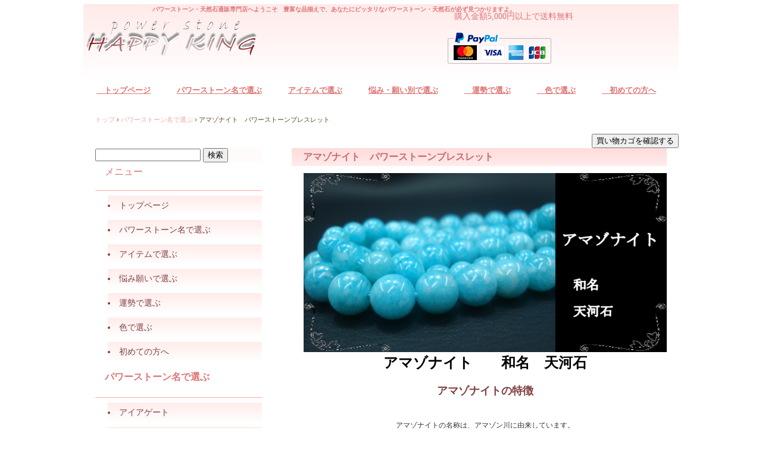

--- FILE ---
content_type: text/html
request_url: https://www.hapikin.jp/1081.html
body_size: 5215
content:
<!DOCTYPE html>
<html lang="ja">
<head>
<meta charset="UTF-8">
<meta name="viewport" content="width=device-width, initial-scale=1">
<meta name="keywords" content="アマゾナイト,ブレスレット,パワーストーン">
<meta name="description" content="パワーストーン（天然石）通販サイト　HAPPY KING　">
<title>アマゾナイト　パワーストーンブレスレット | パワーストーン（天然石）通販サイト HAPPY KING</title><!--[if lt IE 9]>
<script src="html5.js" type="text/javascript"></script>
<![endif]-->
<script type="text/javascript" src="img/jquery.min.js"></script>
<link rel="stylesheet" type="text/css" media="all" href="img/jquery.fs.boxer.css">
<script type="text/javascript" src="img/jquery.fs.boxer.min.js"></script> <script type="text/javascript" src="img/masonry.pkgd.min.js"></script> <script type="text/javascript" src="img/imagesloaded.pkgd.min.js"></script> <script><!--
jQuery(function(){
var $container=jQuery('#grid-sp-item-gallery-14');
$container.imagesLoaded(function(){
$container.masonry({
itemSelector: '.item-gallery-item',
columnWidth: '.item-gallery-item',
transitionDuration: '0.4s'
});
});
});
jQuery(function() {
jQuery('.item-gallery-boxer').boxer({
});
});
--></script> <script><!--
jQuery(function(){
var $container=jQuery('#grid-sp-item-gallery-15');
$container.imagesLoaded(function(){
$container.masonry({
itemSelector: '.item-gallery-item',
columnWidth: '.item-gallery-item',
transitionDuration: '0.4s'
});
});
});
jQuery(function() {
jQuery('.item-gallery-boxer').boxer({
});
});
--></script>
<link rel="stylesheet" type="text/css" href="style.css">
<link rel="stylesheet" type="text/css" href="style1.css">
<link rel="stylesheet" type="text/css" href="style2.css">
<link rel="stylesheet" type="text/css" href="style3.css">
<link rel="stylesheet" type="text/css" href="style4.css">
<link rel="stylesheet" type="text/css" href="style5.css">
<link rel="stylesheet" type="text/css" href="style6.css">
<link rel="stylesheet" type="text/css" href="style7.css">
<link rel="stylesheet" type="text/css" href="style8.css">
<link rel="stylesheet" type="text/css" href="style9.css">
<link rel="stylesheet" type="text/css" href="style10.css">
<link rel="stylesheet" type="text/css" href="style11.css">
<link rel="stylesheet" type="text/css" href="style12.css">
<link rel="stylesheet" type="text/css" href="style13.css">
<link rel="stylesheet" type="text/css" href="style14.css">
<link rel="stylesheet" type="text/css" href="style15.css">
<link rel="stylesheet" type="text/css" href="style16.css">
<link rel="stylesheet" type="text/css" href="style17.css">
<link rel="stylesheet" type="text/css" href="style18.css">
<link rel="stylesheet" type="text/css" href="style19.css">
<link rel="stylesheet" type="text/css" href="style20.css">
<link rel="stylesheet" type="text/css" href="style21.css">
<link rel="stylesheet" type="text/css" href="style22.css"></head>
<body class="basic2" id="hpb-sp-20-0011-08">
<div id="page" class="site">
<header id="masthead" class="site-header sp-part-top sp-header2" role="banner">
<div id="masthead-inner" class="sp-part-top sp-header-inner">
<div id="sp-site-branding2-1" class="sp-part-top sp-site-branding2">
<h1 class="site-title sp-part-top sp-site-title" id=""><a href="index.html">パワーストーン（天然石）通販サイト HAPPY KING</a></h1>
<h2 class="site-description sp-part-top sp-catchphrase" id="">パワーストーン・天然石通販専門店へようこそ　豊富な品揃えで、あなたにピッタリなパワーストーン・天然石が必ず見つかりますよ。</h2>
<div class="extra sp-part-top sp-site-branding-extra" id="sp-site-branding-extra-1">
<table id="sp-table-1" class="sp-part-top sp-table">
  <tbody>
    <tr>
      <td width="65"><span class="character" style="font-size : 1.4rem;color : #de7474;">　購入金額5,000円以上で送料無料</span><br><div id="sp-html-src-1" class="sp-part-top sp-html-src"><!-- PayPal Logo --><table border="0" cellpadding="10" cellspacing="0" align="center"><tr><td align="center"></td></tr><tr><td align="center"><a href="#" onclick="javascript:window.open('https://www.paypal.com/jp/webapps/mpp/logo/about','olcwhatispaypal','toolbar=no, location=no, directories=no, status=no, menubar=no, scrollbars=yes, resizable=yes, width=900, height=700');"><img src="https://www.paypalobjects.com/digitalassets/c/website/marketing/apac/jp/developer/Logo_203_80.png" border="0" alt="その他のオプション"></a></td></tr></table><!-- PayPal Logo --></div></td></tr></tbody></table></div></div>
<nav id="sp-site-navigation-1" class="navigation-main sp-part-top sp-site-navigation horizontal" role="navigation">
<h1 class="menu-toggle">メニュー</h1>
<div class="screen-reader-text skip-link"><a title="コンテンツへスキップ" href="#content">コンテンツへスキップ</a></div>
<ul id="menu-mainnav">
  <li class="menu-item"><a href="index.html">　トップページ</a>
  <li class="menu-item"><a href="stone-1.html">パワーストーン名で選ぶ</a>
  <li class="menu-item"><a href="1.html">アイテムで選ぶ</a>
  <li class="menu-item"><a href="nayami.html">悩み・願い別で選ぶ</a>
  <li class="menu-item"><a href="custom2.html">　運勢で選ぶ</a>
  <li class="menu-item"><a href="1054.html">　色で選ぶ</a>
  <li class="menu-item"><a href="custom157.html">　初めての方へ</a></ul></nav></div></header>
<div id="main" class="site-main sp-part-top sp-main">
<div id="contenthead" class="sp-part-top sp-content-header">
<div id="breadcrumb-list" class="sp-part-top sp-bread-crumb">
<div><a href="index.html">トップ</a></div>
<div>›</div>
<div><a href="stone-1.html">パワーストーン名で選ぶ</a></div>
<div>›</div>
<div>アマゾナイト　パワーストーンブレスレット</div></div>
<nav id="sp-site-navigation-2" class="navigation-main sp-part-top sp-site-navigation horizontal" role="navigation">
<h1 class="menu-toggle">メニュー</h1>
<div class="screen-reader-text skip-link"><a title="コンテンツへスキップ" href="#content">コンテンツへスキップ</a></div>
<ul id="menu-mainnav">
  <li class="menu-item"><a href="index.html">トップページ</a>
  <li class="menu-item"><a href="stone-1.html">パワーストーン名で選ぶ</a>
  <li class="menu-item"><a href="1.html">アイテムで選ぶパワーストーン</a>
  <li class="menu-item"><a href="nayami.html">悩み・願い別で選ぶ</a>
  <li class="menu-item"><a href="custom2.html">運勢で選ぶ</a></ul></nav><div id="sp-html-src-2" class="sp-part-top sp-html-src"><form action="//cart.ec-sites.jp/cart_step2/pc/kago/es_shop_id/285/">
<input type="submit" value="買い物カゴを確認する">
</form></div></div>
<div id="main-inner">
<div id="primary" class="content-area">
<div id="content" class="site-content sp-part-top sp-content page-custom1081" role="main">
<header id="sp-page-title-68" class="entry-header sp-part-top sp-page-title">
<h1 class="entry-title">アマゾナイト　パワーストーンブレスレット</h1></header>
<ul id="sp-list-98" class="sp-part-top sp-list">
  <li style="text-align : center;">
  <ul id="sp-list-99" class="sp-part-top sp-list">
    <li><a style="display: block"><img id="sp-image-305" src="img/image67.png" alt="アマゾナイト" class="sp-part-top sp-image"></a>
    <h1 class="paragraph" style="text-align : center;">アマゾナイト　　和名　天河石</h1>
    <h2 class="paragraph" style="text-align : center;">アマゾナイトの特徴</h2>
    <li>
    <p class="paragraph" style="text-align : center;">アマゾナイトの名称は、アマゾン川に由来しています。</p>
    <p class="paragraph" style="text-align : center;">南米でしか産出されませんがアマゾン川流域での産出ではありません。</p>
    <p class="paragraph" style="text-align : center;">緑・青緑色をした美しい石ですが、微量の鉛成分の量によって色の違いが出ます。</p>
    <li>
    <h2 class="paragraph" style="text-align : center;">アマゾナイトの効果</h2>
    <p class="paragraph" style="text-align : center;">アマゾナイトは、失敗で落ち込んだ時、元気が出ない時、ストレスを感じている時などに力を与えてくれます。</p>
    <p class="paragraph" style="text-align : center;">将来へ進むべき道や大きな決断をしなければならない時、又は迷いによってなかなか前へ進めない方に、</p>
    <p class="paragraph" style="text-align : center;">アマゾナイトはあなたの力になってより良い方向へと導いてくれます。</p>
    <p class="paragraph" style="text-align : center;"> </p>
    <p class="paragraph" style="text-align : center;">恋人との絆を深める 好きな人との絆を深める 夫婦円満に 家族の絆を深める 夫婦の絆を深める 仕事運アップに 決断力アップに ストレス緩和 コミュニケーション能力を高める
    他人の負の感情移入防止に 友人との絆を深める 未来を切り開く 表現力アップ<br></p></ul>
  <li style="text-align : center;">
  <h3 class="paragraph">アマゾナイトブレスレット</h3>
  <li style="text-align : center;">
  <div id="sp-item-gallery-14" class="grid sp-part-top sp-item-gallery">
  <ul id="grid-sp-item-gallery-14">
    <li class="item-gallery-item">
    <div class="left">
    <div class="item-gallery-photo"><a class="item-gallery-link" href="https://www.hapikin.jp/1085.html" title="アマゾナイトブレスレット" target="_self"><img class="item-gallery-thumbnail" src="il20180210100527/img/image.JPG" alt="アマゾナイトブレスレット"></a> </div></div>
    <div class="right">
    <p class="item-gallery-title">アマゾナイトブレスレット</p>
    <p class="item-gallery-content">シンプルなアマゾナイトブレスレット</p>
    </div>
    <li class="item-gallery-item">
    <div class="left">
    <div class="item-gallery-photo"><a class="item-gallery-link" href="https://www.hapikin.jp/5802.html" title="アマゾナイトブレスレット2　" target="_self"><img class="item-gallery-thumbnail" src="il20180210100527/img/image1.JPG" alt="アマゾナイトブレスレット2　"></a> </div></div>
    <div class="right">
    <p class="item-gallery-title">アマゾナイトブレスレット2　</p>
    <p class="item-gallery-content">ポイントに水晶を入れたシンプルなアマゾナイトブレスレット</p>
    </div>
    <li class="item-gallery-item">
    <div class="left">
    <div class="item-gallery-photo"><a class="item-gallery-link" href="https://www.hapikin.jp/2086.html" title="アマゾナイトブレスレット3" target="_self"><img class="item-gallery-thumbnail" src="il20180210100527/img/image2.JPG" alt="アマゾナイトブレスレット3"></a> </div></div>
    <div class="right">
    <p class="item-gallery-title">アマゾナイトブレスレット3</p>
    <p class="item-gallery-content">水晶にポイントとしてアマゾナイトを入れたシンプルなアマゾナイトブレスレット</p>
    </div></ul></div></ul>
<ul id="sp-list-100" class="sp-part-top sp-list">
  <li> 
  <li>
  <h3 class="paragraph" style="text-align : center;"><i class="character">アマゾナイトを使用したその他のパワーストーンブレスレット</i></h3>
  <li>
  <div id="sp-item-gallery-15" class="grid sp-part-top sp-item-gallery">
  <ul id="grid-sp-item-gallery-15">
    <li class="item-gallery-item">
    <p class="item-gallery-title">アマゾナイト＆ターコイズブレスレット</p>
    <div class="item-gallery-photo"><a class="item-gallery-link" href="https://www.hapikin.jp/809.html" title="アマゾナイト＆ターコイズブレスレット" target="_self"><img class="item-gallery-thumbnail" src="il20180210100618/img/image7.JPG" alt="アマゾナイト＆ターコイズブレスレット"></a> </div>
    <p class="item-gallery-icons"></p>
    <p class="item-gallery-content">夢の実現をサポート</p> 
    <li class="item-gallery-item">
    <p class="item-gallery-title">アマゾナイト＆アメジストブレスレット</p>
    <div class="item-gallery-photo"><a class="item-gallery-link" href="https://www.hapikin.jp/2049.html" title="アマゾナイト＆アメジストブレスレット" target="_self"><img class="item-gallery-thumbnail" src="il20180210100618/img/image.jpg" alt="アマゾナイト＆アメジストブレスレット"></a> </div>
    <p class="item-gallery-icons"></p>
    <p class="item-gallery-content">イライラ防止に</p> 
    <li class="item-gallery-item">
    <p class="item-gallery-title">アマゾナイト＆スモーキークォーツブレスレット</p>
    <div class="item-gallery-photo"><a class="item-gallery-link" href="https://www.hapikin.jp/8702.html" title="アマゾナイト＆スモーキークォーツブレスレット" target="_self"><img class="item-gallery-thumbnail" src="il20180210100618/img/image1.jpg" alt="アマゾナイト＆スモーキークォーツブレスレット"></a> </div>
    <p class="item-gallery-icons"></p>
    <p class="item-gallery-content">未来を切り開く</p> 
    <li class="item-gallery-item">
    <p class="item-gallery-title">アラゴナイト＆ローズクオーツ＆アマゾナイトブレスレット</p>
    <div class="item-gallery-photo"><a class="item-gallery-link" href="https://www.hapikin.jp/9504.html" title="アラゴナイト＆ローズクオーツ＆アマゾナイトブレスレット" target="_self"><img class="item-gallery-thumbnail" src="il20180210100618/img/image2.jpg" alt="アラゴナイト＆ローズクオーツ＆アマゾナイトブレスレット"></a> </div>
    <p class="item-gallery-icons"></p>
    <p class="item-gallery-content">人気者になれる</p> 
    <li class="item-gallery-item">
    <p class="item-gallery-title">アマゾナイト＆スモーキークォーツ＆ターコイズブレスレット</p>
    <div class="item-gallery-photo"><a class="item-gallery-link" href="https://www.hapikin.jp/3080.html" title="アマゾナイト＆スモーキークォーツ＆ターコイズブレスレット" target="_self"><img class="item-gallery-thumbnail" src="il20180210100618/img/image3.jpg" alt="アマゾナイト＆スモーキークォーツ＆ターコイズブレスレット"></a> </div>
    <p class="item-gallery-icons"></p>
    <p class="item-gallery-content">未来を開きチャンスを呼び込む</p> 
    <li class="item-gallery-item">
    <p class="item-gallery-title">アマゾナイト＆ラピスラズリブレスレット</p>
    <div class="item-gallery-photo"><a class="item-gallery-link" href="https://www.hapikin.jp/576.html" title="アマゾナイト＆ラピスラズリブレスレット" target="_self"><img class="item-gallery-thumbnail" src="il20180210100618/img/image4.jpg" alt="アマゾナイト＆ラピスラズリブレスレット"></a> </div>
    <p class="item-gallery-icons"></p>
    <p class="item-gallery-content">守護力を高める</p> 
    <li class="item-gallery-item">
    <p class="item-gallery-title">アマゾナイト＆ルチルクォーツブレスレット</p>
    <div class="item-gallery-photo"><a class="item-gallery-link" href="https://www.hapikin.jp/5703.html" title="アマゾナイト＆ルチルクォーツブレスレット" target="_self"><img class="item-gallery-thumbnail" src="il20180210100618/img/image5.jpg" alt="アマゾナイト＆ルチルクォーツブレスレット"></a> </div>
    <p class="item-gallery-icons"></p>
    <p class="item-gallery-content">チャンスに強く競争に適した組み合わせ</p> 
    <li class="item-gallery-item">
    <p class="item-gallery-title">アマゾナイト＆ムーンストーンブレスレット</p>
    <div class="item-gallery-photo"><a class="item-gallery-link" href="https://www.hapikin.jp/1096.html" title="アマゾナイト＆ムーンストーンブレスレット" target="_self"><img class="item-gallery-thumbnail" src="il20180210100618/img/image6.jpg" alt="アマゾナイト＆ムーンストーンブレスレット"></a> </div>
    <p class="item-gallery-icons"></p>
    <p class="item-gallery-content">芸術性才能を高める</p> </ul></div>
  <li>
  <ul id="sp-list-101" class="sp-part-top sp-list">
    <li style="text-align : center;">
    <p class="paragraph"><a class="character" href="1083.html">詳しいアマゾナイトの特徴・効果はこちら</a></p></ul></ul></div></div>
<div id="sidebar1" class="sp-part-top sp-sidebar"><div id="sp-html-src-3" class="sp-part-top sp-html-src"><!-- 検索フォーム　ここから -->
<form method="get" action="https://cart.ec-sites.jp/cart_step2/sh-pc/item/shid/285/" target="_blank">
<input type="text" name="word">
<input type="submit" value="検索">
</form>
<!-- 検索フォーム　ここまで --></div>
<ul id="sp-list-1" class="sp-part-top sp-list">
  <li style="text-align : left;">
  <p class="paragraph">　メニュー</p></ul>
<ul id="sp-list-2" class="sp-part-top sp-list">
  <li><a href="index.html"><span class="character" style="color : #813e3e;">トップページ</span></a>
  <li><a href="stone-1.html"><span class="character" style="color : #813e3e;">パワーストーン名で選ぶ</span></a>
  <li><a href="1.html"><span class="character" style="color : #813e3e;">アイテムで選ぶ</span></a>
  <li><a href="nayami.html"><span class="character" style="color : #813e3e;">悩み願いで選ぶ</span></a>
  <li><a href="custom2.html"><span class="character" style="color : #813e3e;">運勢で選ぶ</span></a>
  <li><a href="1054.html"><span class="character" style="color : #813e3e;">色で選ぶ</span></a>
  <li><a href="custom157.html"><span class="character" style="color : #813e3e;">初めての方へ</span></a></ul>
<ul id="sp-list-26" class="sp-part-top sp-list">
  <li style="text-align : left;">
  <p class="paragraph">　パワーストーン名で選ぶ</p></ul>
<ul id="sp-list-27" class="sp-part-top sp-list">
  <li style="color : #813e3e;"><a href="stone1.html"><span class="character" style="color : #813e3e;">アイアゲート</span></a>
  <li style="color : #813e3e;"><a href="stone2.html"><span class="character" style="color : #813e3e;">アクアマリン</span></a>
  <li style="color : #813e3e;"><a href="1081.html"><span class="character" style="color : #813e3e;">アマゾナイト</span></a>
  <li style="color : #813e3e;"><a href="stone3.html"><span class="character" style="color : #813e3e;">アメジスト</span></a>
  <li style="color : #813e3e;"><a href="stone4.html"><span class="character" style="color : #813e3e;">アラゴナイト</span></a>
  <li style="color : #813e3e;"><a href="stone5.html"><span class="character" style="color : #813e3e;">アンバー（琥珀）</span></a>
  <li style="color : #813e3e;"><a href="stone6.html"><span class="character" style="color : #813e3e;">インカローズ</span></a>
  <li style="color : #813e3e;"><a href="stone7.html"><span class="character" style="color : #813e3e;">オブシディアン</span></a>
  <li style="color : #813e3e;"><a href="stone8.html"><span class="character" style="color : #813e3e;">オパール</span></a>
  <li style="color : #813e3e;"><a href="stone10.html">ガーデンクォーツ</a>
  <li style="color : #813e3e;"><a href="stone9.html"><span class="character" style="color : #813e3e;">カーネリアン</span></a>
  <li style="color : #813e3e;"><a href="stone11.html"><span class="character" style="color : #813e3e;">ガーネット</span></a>
  <li style="color : #813e3e;"><a href="stone12.html"><span class="character" style="color : #813e3e;">グリーンアベンチュリン</span></a>
  <li style="color : #813e3e;"><a href="1068.html"><span class="character" style="color : #813e3e;">グリーンファントム</span></a>
  <li style="color : #813e3e;"><a href="stone13.html"><span class="character" style="color : #813e3e;">サファイア</span></a>
  <li style="color : #813e3e;"><a href="stone14.html"><span class="character" style="color : #813e3e;">サードオニキス</span></a>
  <li style="color : #813e3e;"><a href="stone15.html"><span class="character" style="color : #813e3e;">サンストーン</span></a>
  <li style="color : #813e3e;"><a href="stone16.html"><span class="character" style="color : #813e3e;">シトリン</span></a>
  <li style="color : #813e3e;"><a href="stone17.html"><span class="character" style="color : #813e3e;">水晶</span></a>
  <li style="color : #813e3e;"><a href="stone18.html"><span class="character" style="color : #813e3e;">スモーキークオーツ</span></a>
  <li style="color : #813e3e;"><a href="stone19.html"><span class="character" style="color : #813e3e;">ソーダライト</span></a>
  <li style="color : #813e3e;"><a href="stone20.html"><span class="character" style="color : #813e3e;">タイガーアイ</span></a>
  <li style="color : #813e3e;"><a href="stone21.html"><span class="character" style="color : #813e3e;">ターコイズ</span></a>
  <li style="color : #813e3e;"><a href="stone22.html"><span class="character" style="color : #813e3e;">トルマリン</span></a>
  <li style="color : #813e3e;"><a href="771.html">ハイパーシーン</a>
  <li style="color : #813e3e;"><a href="1062.html"><span class="character" style="color : #813e3e;">パイライト</span></a>
  <li style="color : #813e3e;"><a href="stone23.html"><span class="character" style="color : #813e3e;">ハウライト</span></a>
  <li style="color : #813e3e;"><a href="stone24.html"><span class="character" style="color : #813e3e;">バリスサイト</span></a>
  <li style="color : #813e3e;"><a href="stone25.html"><span class="character" style="color : #813e3e;">ヒスイ　翡翠</span></a>
  <li style="color : #813e3e;"><a href="stone26.html"><span class="character" style="color : #813e3e;">ピーターサイト</span></a>
  <li style="color : #813e3e;"><a href="329.html"><span class="character" style="color : #813e3e;">ピーチムーンストーン</span></a>
  <li style="color : #813e3e;"><a href="stone30.html"><span class="character" style="color : #813e3e;">ブルーレースアゲート</span></a>
  <li style="color : #813e3e;"><a href="stone27.html"><span class="character" style="color : #813e3e;">フローライト</span></a>
  <li style="color : #813e3e;"><a href="stone29.html"><span class="character" style="color : #813e3e;">ブルータイガーアイ</span></a>
  <li style="color : #813e3e;"><a href="stone28.html"><span class="character" style="color : #813e3e;">ブラックオニキス</span></a>
  <li style="color : #813e3e;"><a href="31.html"><span class="character" style="color : #813e3e;">ヘマタイト</span></a>
  <li style="color : #813e3e;"><a href="stone32.html"><span class="character" style="color : #813e3e;">マザーオブパール</span></a>
  <li style="color : #813e3e;"><a href="stone33.html"><span class="character" style="color : #813e3e;">マラカイト</span></a>
  <li style="color : #813e3e;"><a href="stone34.html"><span class="character" style="color : #813e3e;">ミルキークオーツ</span></a>
  <li style="color : #813e3e;"><a href="stone35.html"><span class="character" style="color : #813e3e;">ムーンストーン</span></a>
  <li style="color : #813e3e;"><a href="87.html">モスコバイト</a>
  <li style="color : #813e3e;"><a href="stone46.html"><span class="character" style="color : #813e3e;">モリオン（黒水晶）</span></a>
  <li style="color : #813e3e;"><a href="stone36.html"><span class="character" style="color : #813e3e;">モルガナイト</span></a>
  <li style="color : #813e3e;"><a href="stone37.html"><span class="character" style="color : #813e3e;">ラブラドライト</span></a>
  <li style="color : #813e3e;"><a href="stone38.html"><span class="character" style="color : #813e3e;">ラピスラズリ</span></a>
  <li style="color : #813e3e;"><a href="1082.html"><span class="character" style="color : #813e3e;">ラリマー</span></a>
  <li style="color : #813e3e;"><a href="stone39.html"><span class="character" style="color : #813e3e;">ルチルクオーツ</span></a>
  <li style="color : #813e3e;"><a href="1065.html"><span class="character" style="color : #813e3e;">レッドルチルクオーツ</span></a>
  <li style="color : #813e3e;"><a href="stone41.html"><span class="character" style="color : #813e3e;">レッドタイガーアイ</span></a>
  <li style="color : #813e3e;"><a class="character" href="stone40.html" style="color : #813e3e;">レッドジャスパー</a>
  <li style="color : #813e3e;"><a class="character" href="stone42.html" style="color : #813e3e;">レモンクオーツ</a>
  <li style="color : #813e3e;"><a href="stone43.html"><span class="character" style="color : #813e3e;">ローズクオーツ</span></a>
  <li style="color : #813e3e;"><a class="character" href="stone44.html" style="color : #813e3e;">ロードナイト</a></ul>
<ul id="sp-list-58" class="sp-part-top sp-list">
  <li style="text-align : left;">
  <p class="paragraph">　お知らせ</p></ul>
<ul id="sp-list-59" class="sp-part-top sp-list">
  <li><a href="order2.html" style="color : #813e3e;">パワーストーン情報</a>
  <li><a href="order1.html" style="color : #813e3e;">HAPPY KING利用案内</a></ul>
<ul id="sp-list-60" class="sp-part-top sp-list">
  <li style="color : #813e3e;text-align : left;"><a style="display: block" href="stone3.html"><img id="sp-image-23" src="img/image146.png" alt="5月の誕生石" class="sp-part-top sp-image"></a><a href="stone3.html">2月の誕生石 　アメジスト</a>
  <li style="color : #813e3e;"><a href="custom6.html">パワーストーンの特徴・効果はこちら</a><a href="order.html"></a><a href="https://store.shopping.yahoo.co.jp/happyking/index.html"></a>
  <li style="color : #813e3e;"><div id="sp-html-src-4" class="sp-part-top sp-html-src"><a href="https://app.ec-sites.jp/review/sp-aitem-all/s/2/sh/285" target="_blank">全ての商品のレビュー閲覧はこちら</a></div><div id="sp-html-src-5" class="sp-part-top sp-html-src"><a href="https://app.ec-sites.jp/review/shop-all/s/2/sh/285" target="_blank">ショップレビューの閲覧はこちら</a></div></ul>
<ul id="sp-list-61" class="sp-part-top sp-list">
  <li><div id="sp-html-src-6" class="sp-part-top sp-html-src"><script type="text/javascript" charset="sjis" src="https://app.ec-sites.jp/calendar/if/sys/2/shop/285/enc/1"></script></div>
  <li>【定休日】土曜日・日曜日・祝日<br>
  【営業時間】10：00～17：00<br>
  ※ご注文は随時受け付けております</ul>
<ul id="sp-list-62" class="sp-part-top sp-list">
  <li><div id="sp-html-src-7" class="sp-part-top sp-html-src"><a href="https://www.e-shops.jp/sh/rk700001/html/" target="_blank"><img src="https://img2.e-shops.jp/banner/60017/700001/banner.gif" alt="パワーストーン ネットショップランキング" border="0"></a></div></ul>
<ul id="sp-list-63" class="sp-part-top sp-list">
  <li> </ul>
<ul id="sp-list-64" class="sp-part-top sp-list">
  <li> </ul>
<ul id="sp-list-65" class="sp-part-top sp-list">
  <li><div id="sp-html-src-54" class="sp-part-top sp-html-src"><a href="https://cart.e-shops.jp/" rel="nofollow" target="_blank">
<img src="https://cart.e-shops.jp/cart2/ssl/cart2ssl_04.gif" alt="e-shopsレンタルカート" border="0">
</a></div></ul></div></div></div>
<footer id="colophon" class="site-footer sp-part-top sp-footer2" role="contentinfo">
<div id="colophon-inner" class="sp-part-top sp-footer-inner">
<nav id="sp-site-navigation-4" class="navigation-main sp-part-top sp-site-navigation minimal" role="navigation">
<h1 class="menu-toggle">メニュー</h1>
<div class="screen-reader-text skip-link"><a title="コンテンツへスキップ" href="#content">コンテンツへスキップ</a></div>
<ul id="menu-mainnav">
  <li class="menu-item"><a href="privacy.html">プライバシーポリシー</a>
  <li class="menu-item"><a href="law.html">特定商取引法に関する記述</a>
  <li class="menu-item"><a href="order.html">ご注文方法</a>
  <li class="menu-item"><a href="shop.html">サイトマップ</a></ul></nav>
<nav id="sp-site-navigation-5" class="navigation-main sp-part-top sp-site-navigation horizontal" role="navigation">
<h1 class="menu-toggle">メニュー</h1>
<div class="screen-reader-text skip-link"><a title="コンテンツへスキップ" href="#content">コンテンツへスキップ</a></div>
<ul id="menu-mainnav">
  <li class="menu-item"><a href="index.html">　トップページ</a>
  <li class="menu-item"><a href="stone-1.html">パワーストーン名で選ぶ</a>
  <li class="menu-item"><a href="1.html">アイテムで選ぶ</a>
  <li class="menu-item"><a href="nayami.html">悩み・願い別で選ぶ</a>
  <li class="menu-item"><a href="custom2.html">　運勢で選ぶ</a>
  <li class="menu-item"><a href="1054.html">　色で選ぶ</a>
  <li class="menu-item"><a href="custom157.html">　初めての方へ</a></ul></nav><div id="sp-html-src-55" class="sp-part-top sp-html-src"><form action="//cart.ec-sites.jp/cart_step2/pc/kago/es_shop_id/285/">
<input type="submit" value="買い物カゴを確認する">
</form></div>
<div id="sp-block-container-1" class="sp-part-top sp-block-container">
<ul id="sp-list-66" class="sp-part-top sp-list">
  <li style="text-align : center;">
  <p class="paragraph">パワーストーン（天然石）通販サイト<br>
  　HAPPY KINGのショッピングカートは、<br>
  SSLによる通信の暗号化に対応した<br>
  「e-shopsカート2」を使用しています。<br>
  ベリサイン社のSSL暗号化による<br>
  セキュア通信が提供されています。<br>
  SSL通信中はウェブサーバと<br>
  あなたのブラウザの間は最高レベルの<br>
  暗号化によって、<br>
  第三者からの盗聴・改ざん・成りすまし等から<br>
  保護されます。</p><div id="sp-html-src-56" class="sp-part-top sp-html-src"><meta name="google-site-verification" content="oXllXq05trUTvJtn0D2xqbNIYmzYQdkOCEifCSvIiP4" /></div></ul><div id="sp-html-src-57" class="sp-part-top sp-html-src"><meta name="google-site-verification" content="oXllXq05trUTvJtn0D2xqbNIYmzYQdkOCEifCSvIiP4" /></div><div id="sp-html-src-58" class="sp-part-top sp-html-src"><!-- PayPal Logo --><table border="0" cellpadding="10" cellspacing="0" align="center"><tr><td align="center"></td></tr><tr><td align="center"><a href="#" onclick="javascript:window.open('https://www.paypal.com/jp/webapps/mpp/logo/about','olcwhatispaypal','toolbar=no, location=no, directories=no, status=no, menubar=no, scrollbars=yes, resizable=yes, width=900, height=700');"><img src="https://www.paypalobjects.com/digitalassets/c/website/marketing/apac/jp/developer/AM_200_80.png" border="0" alt="その他のオプション"></a></td></tr></table><!-- PayPal Logo --></div>
<p style="text-align : center;" class="paragraph">当サイト（パワーストーン[天然石]の通販サイト　Happy King　[ハッピーキング]）内の内容、画像の転載、転用については固くお断りします。</p>
<p class="copyright paragraph">Copyright &copy; 2026　HAPPY KING　 All rights reserved.</p></div></div></footer></div><script type="text/javascript" src="navigation.js"></script><script type="text/javascript"><!--
var _JustAnalyticsConfig = {
	'siteid': '55162',
	'domain': 'www.hapikin.jp',
	'path': '/',
	'filepath': '/1081.html'
};
// -->
</script><script type="text/javascript" src="https://tracker.kantan-access.com/js/ja.js"></script>
<noscript><img width="1" height="1" alt="" src="https://tracker.kantan-access.com/jana_tracker/track4ns.gif?sid=55162&amp;t=アマゾナイト　パワーストーンブレスレット | パワーストーン（天然石）通販サイト HAPPY KING&amp;p=%2F1081.html&amp;cs=utf-8"></noscript></body></html>

--- FILE ---
content_type: text/css
request_url: https://www.hapikin.jp/style.css
body_size: 11234
content:
#colophon{
  font-size : 1.2rem;
  background-color : transparent;
  background-image : url(img/back-header-main.png);
  background-repeat : repeat;
  background-attachment : scroll;
  background-position : 0% 0%;
  background-clip : border-box;
  background-origin : padding-box;
  background-size : auto auto;
  border-top-width : 1px;
  border-bottom-width : 28px;
  border-top-style : solid;
  border-bottom-style : solid;
  border-top-color : #cccccc;
  border-bottom-color : #ffffff;
}

#content{
  min-height : 50px;
}

#contenthead{
  background-color : transparent;
}

#main-inner::after{
  clear : both;
  display : table;
  content : "";
}

#main::after{
  clear : both;
  display : table;
  content : "";
}

#masthead{
  background-color : transparent;
  margin-bottom : 0px;
  border-top-width : 7px;
  border-left-width : 7px;
  border-right-width : 7px;
  border-bottom-width : 7px;
  border-top-style : solid;
  border-left-style : solid;
  border-right-style : solid;
  border-bottom-style : solid;
  border-top-color : #ffffff;
  border-left-color : #ffffff;
  border-right-color : #ffffff;
  border-bottom-color : #ffffff;
}

#masthead-inner {
}

#page{
  font-size : 1.4rem;
}

*{
  box-sizing : border-box;
  
}

.hpb-viewtype-full > article::after{
  clear : both;
  display : table;
  content : "";
}

.hpb-viewtype-simple > article::after{
  clear : both;
  display : table;
  content : "";
}

.hpb-viewtype-thumbnail > article::after{
  clear : both;
  display : table;
  content : "";
}

.navigation-post::after{
  clear : both;
  display : table;
  content : "";
}

.screen-reader-text{
  display : none;
}

.searchform::after{
  clear : both;
  display : table;
  content : "";
}

.sp-block-container{
  padding-top : 0px;
  padding-left : 0px;
  padding-right : 0px;
  padding-bottom : 0px;
}

.sp-block-container > h1{
  font-size : 2.4rem;
}

.sp-block-container > h2{
  font-size : 1.8rem;
}

.sp-block-container > h3{
  font-size : 1.5rem;
}

.sp-block-container > h4{
  font-size : 1.4rem;
}

.sp-block-container > h5{
  font-size : 1.3rem;
}

.sp-block-container > h6{
  font-size : 1.1rem;
}

.sp-block-container > hr{
  border-bottom-color : initial;
  color : #e2e2e2;
  margin-top : 25px;
  margin-left : 0px;
  margin-right : 0px;
  margin-bottom : 30px;
  border-top-width : 1px;
  border-left-width : medium;
  border-right-width : medium;
  border-bottom-width : medium;
  border-top-style : solid;
  border-left-style : none;
  border-right-style : none;
  border-bottom-style : none;
  border-top-color : #e2e2e2;
  border-left-color : initial;
  border-right-color : initial;
  border-bottom-color : initial;
  height : 1px;
}

.sp-block-container > p{
  font-size : 1.3rem;
  line-height : 1.5;
  text-align : justify;
  padding-left : 0.1em;
  padding-right : 0.1em;
  margin-top : 0.5em;
  margin-bottom : 1.5em;
  text-justify : inter-ideograph;
}

.sp-block-container > p.indent{
  padding-left : 1em;
}

.sp-block-container > p.large{
  font-size : 1.2em;
}

.sp-bread-crumb div{
  padding-bottom : 10px;
  margin-top : 10px;
  margin-right : 10px;
  width : auto;
  display : inline-block;
}

.sp-button{
  width : 122px;
}

.sp-button a{
  text-decoration : none;
  text-align : center;
  padding-top : 6px;
  padding-left : 0px;
  padding-right : 0px;
  padding-bottom : 6px;
  border-top-width : 1px;
  border-left-width : 1px;
  border-right-width : 1px;
  border-bottom-width : 1px;
  border-top-style : solid;
  border-left-style : solid;
  border-right-style : solid;
  border-bottom-style : solid;
  border-top-color : #f0f0f0;
  border-left-color : #f0f0f0;
  border-right-color : #f0f0f0;
  border-bottom-color : #f0f0f0;
  border-top-left-radius : 5px 5px;
  border-top-right-radius : 5px 5px;
  border-bottom-right-radius : 5px 5px;
  border-bottom-left-radius : 5px 5px;
  height : 100%;
  display : block;
  box-sizing : border-box;
}

.sp-button a:hover{
  border-top-width : 1px;
  border-left-width : 1px;
  border-right-width : 1px;
  border-bottom-width : 1px;
  border-top-style : solid;
  border-left-style : solid;
  border-right-style : solid;
  border-bottom-style : solid;
  border-top-color : #d8d8d8;
  border-left-color : #d8d8d8;
  border-right-color : #d8d8d8;
  border-bottom-color : #d8d8d8;
}

.sp-column.accordion > .column-label h3::after{
  border-top-width : 5px;
  border-left-width : 6px;
  border-right-width : 6px;
  border-top-style : solid;
  border-left-style : solid;
  border-right-style : solid;
  border-top-color : rgba(255, 255, 255, 0.45);
  border-left-color : transparent;
  border-right-color : transparent;
  width : 0px;
  height : 0px;
  display : block;
  position : absolute;
  top : 0.5em;
  right : 0px;
  content : "";
}

.sp-column.toggled-on > .column-label h3::after{
  display : none;
}

.sp-column.toggled-on > .column-label h3::before{
  border-left-width : 6px;
  border-right-width : 6px;
  border-bottom-width : 5px;
  border-left-style : solid;
  border-right-style : solid;
  border-bottom-style : solid;
  border-left-color : transparent;
  border-right-color : transparent;
  border-bottom-color : rgba(255, 255, 255, 0.45);
  width : 0px;
  height : 0px;
  display : block;
  position : absolute;
  top : 0.5em;
  right : 0px;
  content : "";
}

.sp-column > .column-body{
  padding-top : 5px;
  padding-left : 5px;
  padding-right : 5px;
  padding-bottom : 5px;
}

.sp-definition-list > dd{
  margin-left : 94px;
  margin-bottom : 25px;
}

.sp-definition-list > dt{
  padding-top : 5px;
  padding-left : 25px;
  padding-right : 0px;
  padding-bottom : 5px;
  margin-bottom : 10px;
}

.sp-form input{
  font-size : 1.4rem;
  font-family : "ヒラギノ角ゴ Pro W3", "Hiragino Kaku Gothic Pro", "メイリオ", Meiryo, Osaka, "ＭＳ Ｐゴシック", "MS PGothic", Arial, sans-serif;
}

.sp-form input[type="date"]{
  padding-top : 5px;
  padding-left : 5px;
  padding-right : 5px;
  padding-bottom : 5px;
  width : 90%;
}

.sp-form input[type="radio"]{
  vertical-align : middle;
  width : 20px;
}

.sp-form input[type="submit"]{
  font-size : 1.4rem;
  color : #555555;
  background-color : #dcdada;
  padding-top : 5px;
  padding-left : 8px;
  padding-right : 8px;
  padding-bottom : 5px;
  margin-top : 15px;
  width : auto;
  min-width : 100px;
  float : right;
  position : relative;
  cursor : pointer;
}

.sp-form input[type="text"]{
  padding-top : 5px;
  padding-left : 5px;
  padding-right : 5px;
  padding-bottom : 5px;
  width : 90%;
}

.sp-form table{
  border-top-width : 1px;
  border-left-width : 1px;
  border-top-style : solid;
  border-left-style : solid;
  border-top-color : #000000;
  border-left-color : #000000;
  width : 100%;
  border-collapse : collapse;
  border-spacing : 0px 0px;
}

.sp-form td{
  color : #000000;
  background-color : #ffffff;
  padding-top : 5px;
  padding-left : 18px;
  padding-right : 18px;
  padding-bottom : 5px;
  border-right-width : 1px;
  border-bottom-width : 1px;
  border-right-style : solid;
  border-bottom-style : solid;
  border-right-color : #000000;
  border-bottom-color : #000000;
  width : auto;
}

.sp-form textarea{
  font-size : 1.4rem;
  font-family : "ヒラギノ角ゴ Pro W3", "Hiragino Kaku Gothic Pro", "メイリオ", Meiryo, Osaka, "ＭＳ Ｐゴシック", "MS PGothic", Arial, sans-serif;
  padding-top : 5px;
  padding-left : 5px;
  padding-right : 5px;
  padding-bottom : 5px;
  width : 90%;
  height : 150px;
}

.sp-form th{
  font-weight : normal;
  color : #000000;
  background-color : #f4f4f4;
  text-align : left;
  padding-top : 5px;
  padding-left : 18px;
  padding-right : 18px;
  padding-bottom : 5px;
  border-right-width : 1px;
  border-bottom-width : 1px;
  border-right-style : solid;
  border-bottom-style : solid;
  border-right-color : #000000;
  border-bottom-color : #000000;
  width : auto;
  min-width : 50px;
}

.sp-google-map{
  max-width : 100%;
  word-wrap : normal;
}

.sp-google-map img{
  max-width : none !important;
}

.sp-item-gallery.grid > ul > li{
  overflow : hidden;
}

.sp-item-gallery.masonry > ul > li{
  height : auto !important;
}

.sp-item-gallery > ul > li > div img.item-gallery-thumbnail{
  max-width : 100%;
}

.sp-list{
  padding-right : 1em;
  margin-bottom : 1.5em;
  list-style-position : inside;
}

.sp-list > li{
  text-align : justify;
  padding-top : 6px;
  padding-bottom : 6px;
  margin-top : 0px;
  margin-left : 0px;
  margin-right : 0px;
  margin-bottom : 0px;
  text-justify : inter-ideograph;
}

.sp-page-title > h1{
  font-size : 1.8rem;
  font-weight : bold;
}

.sp-part-top{
  display : block;
  position : relative;
  box-sizing : border-box;
}

.sp-part-top::after{
  clear : both;
  display : table;
  content : "";
}

.sp-part-top:not(table)::after{
  clear : both;
  display : table;
  content : "";
}

.sp-site-branding2 .site-description{
  font-size : 1rem;
  font-weight : normal;
  color : #929292;
}

.sp-site-navigation{
  color : black;
  background-color : white;
}

.sp-site-navigation .menu-toggle{
  display : none;
  cursor : pointer;
}

.sp-site-navigation.vertical{
  font-size : 1.3rem;
  border-top-width : 1px;
  border-bottom-width : 1px;
  border-top-style : solid;
  border-bottom-style : solid;
  border-top-color : #d2c9b8;
  border-bottom-color : #d2c9b8;
  width : 100%;
}

.sp-site-navigation.vertical ul{
  line-height : 30px;
  padding-top : 0px;
  padding-left : 0px;
  padding-right : 0px;
  padding-bottom : 0px;
  margin-top : 0px;
  margin-left : 0px;
  margin-right : 0px;
  margin-bottom : 0px;
  list-style-type : none;
  list-style-position : outside;
}

.sp-site-navigation.vertical ul li.current-menu-ancestor > a{
  color : #ffffff;
  background-color : rgba(0, 0, 0, 0.3);
}

.sp-site-navigation.vertical ul li.current-menu-item > a{
  color : #ffffff;
  background-color : rgba(0, 0, 0, 0.3);
}

.sp-site-navigation.vertical ul li.current_page_ancestor > a{
  color : #ffffff;
  background-color : rgba(0, 0, 0, 0.3);
}

.sp-site-navigation.vertical ul li.current_page_item > a{
  color : #ffffff;
  background-color : rgba(0, 0, 0, 0.3);
}

.sp-site-navigation.vertical ul li > a{
  text-decoration : none;
  padding-top : 10px;
  padding-left : 20px;
  padding-right : 20px;
  padding-bottom : 10px;
  display : block;
}

.sp-site-navigation.vertical ul li > a:active{
  color : #ffffff;
  background-color : rgba(0, 0, 0, 0.3);
}

.sp-site-navigation.vertical ul li > a:hover{
  color : #ffffff;
  background-color : rgba(0, 0, 0, 0.3);
}

.sp-site-navigation.vertical ul ul li > a{
  padding-top : 10px;
  padding-left : 40px;
  padding-right : 40px;
  padding-bottom : 10px;
}

.sp-site-navigation.vertical > ul{
  margin-top : 0px;
  margin-left : auto;
  margin-right : auto;
  margin-bottom : 0px;
  width : 100%;
}

.sp-site-navigation.vertical > ul > li{
  padding-top : 0px;
  padding-left : 0px;
  padding-right : 0px;
  padding-bottom : 0px;
  width : 100%;
}

.sp-site-navigation.vertical > ul > li:hover > ul{
  display : block;
}

.sp-table{
  margin-top : 5px;
  margin-left : auto;
  margin-right : auto;
  margin-bottom : 5px;
  border-top-width : 1px;
  border-left-width : 1px;
  border-top-style : solid;
  border-left-style : solid;
  border-top-color : #d8d8d8;
  border-left-color : #d8d8d8;
  width : 100%;
  display : table;
  border-collapse : collapse;
}

.sp-table > * > tr > td{
  padding-top : 5px;
  padding-left : 8px;
  padding-right : 8px;
  padding-bottom : 5px;
  border-right-width : 1px;
  border-bottom-width : 1px;
  border-right-style : solid;
  border-bottom-style : solid;
  border-right-color : #d8d8d8;
  border-bottom-color : #d8d8d8;
}

.sp-table > * > tr > th{
  padding-top : 5px;
  padding-left : 8px;
  padding-right : 8px;
  padding-bottom : 5px;
  border-right-width : 1px;
  border-bottom-width : 1px;
  border-right-style : solid;
  border-bottom-style : solid;
  border-right-color : #d8d8d8;
  border-bottom-color : #d8d8d8;
}

.sp-table > * > tr > th.col-title{
  background-color : rgba(0, 0, 0, 0.0625);
}

.sp-table > * > tr > th.row-title{
  background-color : rgba(0, 0, 0, 0.0625);
}

.sp-wp-post-list{
  padding-top : 0px;
  padding-left : 0px;
  padding-right : 0px;
  padding-bottom : 0px;
  margin-top : 2em;
  margin-left : 0px;
  margin-right : 0px;
  margin-bottom : 2em;
}

.sp-wp-post-list .navigation-post{
  margin-top : 0.67em;
}

.sp-wp-post-list .navigation-post .nav-next{
  margin-right : 10px;
  float : right;
}

.sp-wp-post-list .navigation-post .nav-previous{
  margin-left : 10px;
  float : left;
}

.sp-wp-post-list .navigation-post::after{
  clear : both;
  display : table;
  content : "";
}

.sp-wp-post-list .navigation-post > h1{
  display : none;
}

.sp-wp-post-list > article{
  margin-top : 0.67em;
  margin-left : 0px;
  margin-right : 0px;
  margin-bottom : 0.67em;
}

.sp-wp-post-list > h3{
  background-color : #f4f4f4;
  background-image : none;
  background-repeat : repeat;
  background-attachment : scroll;
  background-position : 0% 0%;
  background-clip : border-box;
  background-origin : padding-box;
  background-size : auto auto;
}

a{
  color : #62492a;
  text-decoration : none;
  outline-width : medium;
  outline-style : none;
  outline-color : black;
}

article{
  display : block;
}

aside{
  display : block;
}

body{
  font-size : 1.3rem;
  font-family : "ヒラギノ角ゴ Pro W3", "Hiragino Kaku Gothic Pro", "メイリオ", Meiryo, Osaka, "ＭＳ Ｐゴシック", "MS PGothic", Arial, sans-serif;
  line-height : 1.5;
  color : #62492a;
  background-color : #ffffff;
  background-image : none;
  background-repeat : repeat;
  background-attachment : scroll;
  background-position : 0% 0%;
  background-clip : border-box;
  background-origin : padding-box;
  background-size : auto auto;
  text-align : left;
  padding-top : 0px;
  padding-left : 0px;
  padding-right : 0px;
  padding-bottom : 0px;
  margin-top : 0px;
  margin-left : 0px;
  margin-right : 0px;
  margin-bottom : 0px;
  word-wrap : break-word;
}

details{
  display : block;
}

dl{
  margin-top : 0px;
  box-sizing : border-box;
}

figcaption{
  display : block;
}

figure{
  display : block;
}

footer{
  display : block;
}

h1{
  margin-top : 0px;
  box-sizing : border-box;
}

h2{
  margin-top : 0px;
  box-sizing : border-box;
}

h3{
  margin-top : 0px;
  box-sizing : border-box;
}

h4{
  margin-top : 0px;
  box-sizing : border-box;
}

h5{
  margin-top : 0px;
  box-sizing : border-box;
}

h6{
  margin-top : 0px;
  box-sizing : border-box;
}

header{
  display : block;
}

hgroup{
  display : block;
}

html{
  font-size : 62.5%;
}

img{
  max-width : 100%;
  height : auto;
}

main{
  display : block;
}

nav{
  display : block;
  box-sizing : border-box;
}

ol{
  margin-top : 0px;
  box-sizing : border-box;
}

p{
  margin-top : 0px;
  box-sizing : border-box;
}

section{
  display : block;
}

summary{
  display : block;
}

table{
  margin-top : 0px;
  box-sizing : border-box;
}

ul{
  margin-top : 0px;
  margin-left : 0px;
  margin-right : 0px;
  margin-bottom : 0px;
  box-sizing : border-box;
}

@media not screen, screen and (min-width: 569px) {

  #colophon-inner{
    margin-top : 0px;
    margin-left : auto;
    margin-right : auto;
    margin-bottom : 0px;
    width : 1000px;
    box-sizing : content-box;
  }

  #content{
    background-color : transparent;
    border-top-width : 0px;
    border-left-width : 0px;
    border-right-width : 0px;
    border-bottom-width : 0px;
    border-top-style : none;
    border-left-style : none;
    border-right-style : none;
    border-bottom-style : none;
    border-top-color : #ffffff;
    border-left-color : #ffffff;
    border-right-color : #ffffff;
    border-bottom-color : #ffffff;
    min-height : 50px;
  }

  #contenthead > a{
    background-image : url(img/back-header-main.png);
    margin-left : -100%;
    margin-right : -100%;
  }

  #main{
    margin-top : 0px;
    margin-left : auto;
    margin-right : auto;
    margin-bottom : 0px;
    width : 1000px;
    box-sizing : content-box;
  }

  #main-inner{
    float : left;
  }

  #main-inner #contenthead{
    overflow : hidden;
  }

  #main-inner #contenthead > a{
    margin-left : 0px;
    margin-right : 0px;
  }

  #main-inner #contenthead > nav{
    padding-left : 0px;
    padding-right : 0px;
    margin-left : 0px;
    margin-right : 0px;
  }

  #masthead{
    margin-bottom : 0px;
  }

  #masthead-inner{
    margin-top : 0px;
    margin-left : auto;
    margin-right : auto;
    margin-bottom : 0px;
    width : 1000px;
    box-sizing : content-box;
  }

  #page{
    margin-top : 0px;
    margin-left : auto;
    margin-right : auto;
    margin-bottom : 0px;
    overflow : hidden;
  }

  #primary{
    float : right;
  }

  #sidebar1{
    background-color : transparent;
  }

  .home #contenthead{
    margin-bottom : 30px;
  }

  .sp-google-map{
    width : 400px;
    min-height : 300px;
  }

  .sp-site-branding2{
    padding-top : 20px;
  }

  .sp-site-branding2 .extra{
    width : 50%;
    position : absolute;
    bottom : 0px;
    right : 0px;
  }

  .sp-site-branding2 .extra > p{
    font-size : 1.3rem;
    color : #929292;
    text-align : right;
    padding-top : 0px;
    padding-left : 0px;
    padding-right : 0px;
    padding-bottom : 0px;
    margin-top : 0px;
    margin-left : 0px;
    margin-right : 0px;
    margin-bottom : 0px;
  }

  .sp-site-branding2 .extra > p.indent{
    padding-left : 1em;
  }

  .sp-site-branding2 .extra > p.large{
    font-size : 1.5rem;
  }

  .sp-site-branding2 .site-description{
    text-align : right;
    width : 100%;
    height : auto;
    position : absolute;
    top : 15px;
  }

  .sp-site-branding2 .site-title{
    margin-top : 0px;
    margin-left : 0px;
    margin-right : 0px;
    margin-bottom : 0px;
    height : 66px;
    float : left;
  }

  .sp-site-branding2 .site-title a{
    height : 100%;
    display : block;
  }

  .sp-site-navigation.horizontal ul{
    padding-top : 0px;
    padding-left : 0px;
    padding-right : 0px;
    padding-bottom : 0px;
    margin-top : 0px;
    margin-left : 0px;
    margin-right : 0px;
    margin-bottom : 0px;
    list-style-type : none;
    list-style-position : outside;
  }

  .sp-site-navigation.horizontal ul li.current-menu-ancestor > a{
    color : #ffffff;
    background-color : rgba(0, 0, 0, 0.3);
  }

  .sp-site-navigation.horizontal ul li.current-menu-item > a{
    color : #ffffff;
    background-color : rgba(0, 0, 0, 0.3);
  }

  .sp-site-navigation.horizontal ul li.current_page_ancestor > a{
    color : #ffffff;
    background-color : rgba(0, 0, 0, 0.3);
  }

  .sp-site-navigation.horizontal ul li.current_page_item > a{
    color : #ffffff;
    background-color : rgba(0, 0, 0, 0.3);
  }

  .sp-site-navigation.horizontal ul li > a{
    text-decoration : none;
  }

  .sp-site-navigation.horizontal ul li > a:active{
    color : #ffffff;
    background-color : rgba(0, 0, 0, 0.3);
  }

  .sp-site-navigation.horizontal ul li > a:hover{
    color : #ffffff;
    background-color : rgba(0, 0, 0, 0.3);
  }

  .sp-site-navigation.horizontal ul ul{
    border-bottom-color : initial;
    background-color : #ffffff;
    border-top-width : 1px;
    border-left-width : 1px;
    border-right-width : 1px;
    border-bottom-width : medium;
    border-top-style : solid;
    border-left-style : solid;
    border-right-style : solid;
    border-bottom-style : none;
    border-top-color : #3c3f53;
    border-left-color : #3c3f53;
    border-right-color : #3c3f53;
    border-bottom-color : initial;
    width : auto;
    min-width : 150px;
    display : none;
    position : absolute;
    top : 100%;
    left : 0px;
    z-index : 9999;
  }

  .sp-site-navigation.horizontal ul ul li{
    border-bottom-width : 1px;
    border-bottom-style : solid;
    border-bottom-color : #3c3f53;
    width : 100%;
    white-space : nowrap;
  }

  .sp-site-navigation.horizontal ul ul li > a{
    padding-top : 5px;
    padding-left : 1em;
    padding-right : 1em;
    padding-bottom : 5px;
    display : block;
  }

  .sp-site-navigation.horizontal > ul::after{
    clear : both;
    display : table;
    content : "";
  }

  .sp-site-navigation.horizontal > ul > li{
    float : left;
    position : relative;
  }

  .sp-site-navigation.horizontal > ul > li:hover{
    position : relative;
  }

  .sp-site-navigation.horizontal > ul > li:hover > ul{
    display : block;
  }

  .sp-site-navigation.horizontal > ul > li > a{
    padding-top : 0.5em;
    padding-left : 2em;
    padding-right : 2em;
    padding-bottom : 0.5em;
    display : block;
  }

  .sp-site-navigation.minimal{
    text-align : center;
    margin-top : 0px;
    margin-left : auto;
    margin-right : auto;
    margin-bottom : 20px;
  }

  .sp-site-navigation.minimal ul{
    padding-top : 0px;
    padding-left : 0px;
    padding-right : 0px;
    padding-bottom : 0px;
    margin-top : 0px;
    margin-left : 0px;
    margin-right : 0px;
    margin-bottom : 0px;
    list-style-type : none;
    list-style-position : outside;
  }

  .sp-site-navigation.minimal ul li:last-child{
    margin-right : 0px;
  }

  .sp-site-navigation.minimal ul li > a:active{
    text-decoration : underline;
  }

  .sp-site-navigation.minimal ul li > a:hover{
    text-decoration : underline;
  }

  .sp-site-navigation.minimal > ul li{
    margin-right : 10px;
    display : inline;
  }

  .sp-site-navigation.minimal > ul ul{
    margin-left : 10px;
    display : inline;
  }

  .sp-yahoo-map{
    width : 400px;
    min-height : 300px;
  }

  body{
    min-width : 1000px;
  }
}

@media not screen, screen and (min-width: 569px) {

  #content{
    width : 100%;
    float : right;
  }

  #contenthead{
    width : 1000px;
  }

  #main-inner{
    padding-left : 20px;
    padding-right : 20px;
    width : 1000px;
  }

  #primary{
    width : 630px;
  }

  #sidebar1{
    width : 280px;
    float : left;
  }
}

@media screen and (max-width: 568px) {

  #content{
    padding-left : 10px;
    padding-right : 10px;
    min-height : 50px;
  }

  #masthead{
    margin-bottom : 0px;
  }

  *{
    box-sizing : border-box;
  }

  .home #contenthead{
    margin-bottom : 11px;
  }

  .sp-block-container{
    padding-top : 0px;
    padding-left : 5px;
    padding-right : 5px;
    padding-bottom : 0px;
  }

  .sp-bread-crumb{
    padding-left : 10px;
    padding-right : 10px;
  }

  .sp-definition-list > dd{
    margin-left : 20px;
  }

  .sp-form input{
    width : 90%;
  }

  .sp-form input[type="submit"] {
  }

  .sp-form table{
    border-top-width : 1px;
    border-top-style : solid;
    border-top-color : #d8d8d8;
  }

  .sp-form td{
    width : auto;
    display : block;
  }

  .sp-form textarea{
    width : 90%;
  }

  .sp-form th{
    width : auto;
    display : block;
  }

  .sp-google-map{
    width : 100%;
    min-height : 300px;
  }

  .sp-image{
    max-width : 100%;
    height : auto;
  }

  .sp-sidebar{
    padding-left : 10px;
    padding-right : 10px;
  }

  .sp-site-branding2 .extra{
    padding-top : 5px;
  }

  .sp-site-branding2 .extra > p{
    font-size : 1rem;
    color : #929292;
    text-align : left;
    padding-top : 0px;
    padding-left : 10px;
    padding-right : 10px;
    padding-bottom : 0px;
    margin-top : 0px;
    margin-left : 0px;
    margin-right : 0px;
    margin-bottom : 0px;
    width : 100%;
  }

  .sp-site-branding2 .site-description{
    text-align : center;
  }

  .sp-site-branding2 .site-title{
    text-align : center;
  }

  .sp-site-navigation .menu-toggle{
    background-color : rgba(0, 0, 0, 0.3);
    padding-top : 10px;
    padding-left : 10px;
    padding-right : 10px;
    padding-bottom : 10px;
    margin-top : 0px;
    margin-left : 0px;
    margin-right : 0px;
    margin-bottom : 0px;
    cursor : pointer;
  }

  .sp-site-navigation ul{
    list-style-type : none;
    list-style-position : outside;
  }

  .sp-site-navigation.button-menu .menu-toggle{
    display : block;
  }

  .sp-site-navigation.button-menu ul ul{
    display : block;
  }

  .sp-site-navigation.button-menu ul.toggled-on{
    display : block;
  }

  .sp-site-navigation.button-menu > ul{
    display : none;
  }

  .sp-site-navigation.horizontal{
    padding-top : 0px;
    margin-top : 10px;
    position : relative;
  }

  .sp-site-navigation.horizontal ul{
    background-color : #ffffff;
    padding-top : 0px;
    padding-left : 0px;
    padding-right : 0px;
    padding-bottom : 0px;
    width : auto;
    height : auto;
  }

  .sp-site-navigation.horizontal ul li{
    padding-left : 0px;
    border-left-width : 0px;
    width : auto;
    float : none;
  }

  .sp-site-navigation.horizontal ul li.current-menu-ancestor > a{
    color : #ffffff;
    background-color : rgba(0, 0, 0, 0.3);
  }

  .sp-site-navigation.horizontal ul li.current-menu-item > a{
    color : #ffffff;
    background-color : rgba(0, 0, 0, 0.3);
  }

  .sp-site-navigation.horizontal ul li.current_page_ancestor > a{
    color : #ffffff;
    background-color : rgba(0, 0, 0, 0.3);
  }

  .sp-site-navigation.horizontal ul li.current_page_item > a{
    color : #ffffff;
    background-color : rgba(0, 0, 0, 0.3);
  }

  .sp-site-navigation.horizontal ul li > a{
    line-height : 24px;
    padding-top : 8px;
    padding-left : 25px;
    padding-right : 10px;
    padding-bottom : 7px;
    float : none;
    display : block;
  }

  .sp-site-navigation.horizontal ul li > a:active{
    color : #ffffff;
    background-color : rgba(0, 0, 0, 0.3);
  }

  .sp-site-navigation.horizontal ul li > a:hover{
    color : #ffffff;
    background-color : rgba(0, 0, 0, 0.3);
  }

  .sp-site-navigation.horizontal ul ul{
    border-bottom-color : initial;
    background-color : transparent;
    border-top-width : medium;
    border-left-width : medium;
    border-right-width : medium;
    border-bottom-width : medium;
    border-top-style : none;
    border-left-style : none;
    border-right-style : none;
    border-bottom-style : none;
    border-top-color : initial;
    border-left-color : initial;
    border-right-color : initial;
    border-bottom-color : initial;
    width : auto;
    min-width : 150px;
    display : block;
    position : relative;
    top : 100%;
    left : 0px;
    z-index : 9999;
  }

  .sp-site-navigation.horizontal ul ul li{
    border-bottom-color : initial;
    border-bottom-width : medium;
    border-bottom-style : none;
    border-bottom-color : initial;
  }

  .sp-site-navigation.horizontal ul ul li > a{
    border-bottom-color : initial;
    padding-top : 8px;
    padding-left : 50px;
    padding-right : 50px;
    padding-bottom : 8px;
    border-bottom-width : medium;
    border-bottom-style : none;
    border-bottom-color : initial;
  }

  .sp-site-navigation.minimal{
    text-align : center;
    margin-bottom : 20px;
  }

  .sp-site-navigation.minimal ul{
    padding-top : 0px;
    padding-left : 0px;
    padding-right : 0px;
    padding-bottom : 0px;
    margin-top : 0px;
    margin-left : 0px;
    margin-right : 0px;
    margin-bottom : 0px;
    list-style-type : none;
    list-style-position : outside;
  }

  .sp-site-navigation.minimal ul li{
    display : block;
  }

  .sp-site-navigation.minimal ul li > a{
    display : block;
  }

  .sp-site-navigation.minimal ul li > a:hover{
    text-decoration : underline;
  }

  .sp-yahoo-map{
    width : 100%;
    min-height : 300px;
  }

  embed{
    max-width : 100%;
  }
}

@media not screen, screen and (min-width: 569px) {

  #sp-site-navigation-1, #sp-site-navigation-2, #sp-site-navigation-5{
    background-color : #fea4a4;
    padding-left : 100%;
    padding-right : 100%;
    margin-left : -100%;
    margin-right : -100%;
    margin-bottom : 0px;
  }

  #sp-site-navigation-1 ul ul, #sp-site-navigation-2 ul ul, #sp-site-navigation-5 ul ul{
    font-size : 1.2rem;
    background-color : #ffcaca;
    background-image : none;
    background-repeat : repeat;
    background-attachment : scroll;
    background-position : 0% 0%;
    background-clip : border-box;
    background-origin : padding-box;
    background-size : auto auto;
    border-top-width : 1px;
    border-left-width : 1px;
    border-right-width : 1px;
    border-bottom-width : medium;
    border-top-style : solid;
    border-left-style : solid;
    border-right-style : solid;
    border-bottom-style : none;
    border-top-color : #ffffff;
    border-left-color : #ffffff;
    border-right-color : #ffffff;
    border-bottom-color : initial;
  }

  #sp-site-navigation-1 ul ul li, #sp-site-navigation-2 ul ul li, #sp-site-navigation-5 ul ul li{
    border-bottom-width : 1px;
    border-bottom-style : solid;
    border-bottom-color : #ffffff;
    position : relative;
  }

  #sp-site-navigation-1 ul ul li.menu-item-has-children > a::after, #sp-site-navigation-2 ul ul li.menu-item-has-children > a::after, #sp-site-navigation-5 ul ul li.menu-item-has-children > a::after{
    background-image : url(img/icon-arrow-01.png);
    background-repeat : no-repeat;
    background-position : left center;
    margin-top : -3px;
    width : 6px;
    height : 7px;
    display : block;
    position : absolute;
    top : 50%;
    right : 10px;
    z-index : 10;
    content : "";
  }

  #sp-site-navigation-1 ul ul li:hover > ul, #sp-site-navigation-2 ul ul li:hover > ul, #sp-site-navigation-5 ul ul li:hover > ul{
    display : block;
    top : 0px;
    left : 100%;
  }

  #sp-site-navigation-1 ul ul li > a, #sp-site-navigation-2 ul ul li > a, #sp-site-navigation-5 ul ul li > a{
    color : #ffffff;
    background-color : #ffcaca;
    border-top-width : medium;
    border-left-width : medium;
    border-right-width : medium;
    border-bottom-width : medium;
    border-top-style : none;
    border-left-style : none;
    border-right-style : none;
    border-bottom-style : none;
    border-top-color : initial;
    border-left-color : initial;
    border-right-color : initial;
    border-bottom-color : initial;
    position : relative;
  }

  #sp-site-navigation-1 ul ul li > a:hover, #sp-site-navigation-2 ul ul li > a:hover, #sp-site-navigation-5 ul ul li > a:hover{
    background-color : #fea4a4;
  }

  #sp-site-navigation-1 > ul, #sp-site-navigation-2 > ul, #sp-site-navigation-5 > ul{
    font-size : 1.3rem;
  }

  #sp-site-navigation-1 > ul > li, #sp-site-navigation-2 > ul > li, #sp-site-navigation-5 > ul > li{
    padding-left : 3px;
    padding-right : 3px;
    margin-top : 4px;
    margin-bottom : 4px;
  }

  #sp-site-navigation-1 > ul > li.current-menu-ancestor > a, #sp-site-navigation-2 > ul > li.current-menu-ancestor > a, #sp-site-navigation-5 > ul > li.current-menu-ancestor > a{
    color : #eb6a6a;
    background-color : #ffffff;
  }

  #sp-site-navigation-1 > ul > li.current-menu-item > a, #sp-site-navigation-2 > ul > li.current-menu-item > a, #sp-site-navigation-5 > ul > li.current-menu-item > a{
    color : #eb6a6a;
    background-color : #ffffff;
  }

  #sp-site-navigation-1 > ul > li.current_page_ancestor > a, #sp-site-navigation-2 > ul > li.current_page_ancestor > a, #sp-site-navigation-5 > ul > li.current_page_ancestor > a{
    color : #eb6a6a;
    background-color : #ffffff;
  }

  #sp-site-navigation-1 > ul > li.current_page_item > a, #sp-site-navigation-2 > ul > li.current_page_item > a, #sp-site-navigation-5 > ul > li.current_page_item > a{
    color : #eb6a6a;
    background-color : #ffffff;
  }

  #sp-site-navigation-1 > ul > li::after, #sp-site-navigation-2 > ul > li::after, #sp-site-navigation-5 > ul > li::after{
    background-color : #ffffff;
    width : 1px;
    height : 20px;
    position : absolute;
    top : 5px;
    right : 0px;
    content : "";
  }

  #sp-site-navigation-1 > ul > li:first-child::before, #sp-site-navigation-2 > ul > li:first-child::before, #sp-site-navigation-5 > ul > li:first-child::before{
    background-color : #ffffff;
    width : 1px;
    height : 20px;
    position : absolute;
    top : 5px;
    left : 0px;
    content : "";
  }

  #sp-site-navigation-1 > ul > li > a, #sp-site-navigation-2 > ul > li > a, #sp-site-navigation-5 > ul > li > a{
    font-weight : bold;
    line-height : 1;
    color : #ffffff;
    padding-top : 9px;
    padding-left : 19px;
    padding-right : 19px;
    padding-bottom : 8px;
    border-top-left-radius : 3px 3px;
    border-top-right-radius : 3px 3px;
    border-bottom-right-radius : 3px 3px;
    border-bottom-left-radius : 3px 3px;
    display : block;
  }

  #sp-site-navigation-1 > ul > li > a:hover, #sp-site-navigation-2 > ul > li > a:hover, #sp-site-navigation-5 > ul > li > a:hover{
    color : #eb6a6a;
    background-color : #ffffff;
  }
}

@media screen and (max-width: 568px) {

  #sp-site-navigation-1, #sp-site-navigation-2, #sp-site-navigation-5{
    font-size : 1.2rem;
    font-weight : bold;
    margin-top : 0px;
  }

  #sp-site-navigation-1 .menu-toggle, #sp-site-navigation-2 .menu-toggle, #sp-site-navigation-5 .menu-toggle{
    font-size : 1.3rem;
    background-color : #f5dada;
    background-image : url(img/icon-menu-toggle.png);
    background-repeat : no-repeat;
    background-position : center center;
    text-indent : -9999px;
  }

  #sp-site-navigation-1 li > a:active, #sp-site-navigation-2 li > a:active, #sp-site-navigation-5 li > a:active{
    color : #c76b6b;
    background-color : #f5dada;
    background-image : url(img/back-nav-02.png);
    background-repeat : repeat-x;
  }

  #sp-site-navigation-1 li > a:hover, #sp-site-navigation-2 li > a:hover, #sp-site-navigation-5 li > a:hover{
    color : #c76b6b;
    background-color : #f5dada;
    background-image : url(img/back-nav-02.png);
    background-repeat : repeat-x;
  }

  #sp-site-navigation-1 ul li > a, #sp-site-navigation-2 ul li > a, #sp-site-navigation-5 ul li > a{
    font-weight : bold;
    color : #ffffff;
    background-color : #dd7070;
    background-image : url(img/back-nav-01.png);
    background-repeat : repeat-x;
    padding-top : 8px;
    padding-left : 25px;
    padding-right : 10px;
    padding-bottom : 8px;
    margin-top : 1px;
    border-top-width : 1px;
    border-left-width : 1px;
    border-right-width : 1px;
    border-bottom-width : 1px;
    border-top-style : solid;
    border-left-style : solid;
    border-right-style : solid;
    border-bottom-style : solid;
    border-top-color : #e98585;
    border-left-color : #e98585;
    border-right-color : #e98585;
    border-bottom-color : #e98585;
  }

  #sp-site-navigation-1 ul ul li > a, #sp-site-navigation-2 ul ul li > a, #sp-site-navigation-5 ul ul li > a{
    padding-left : 40px;
    padding-right : 10px;
  }

  #sp-site-navigation-1 ul ul ul li > a, #sp-site-navigation-2 ul ul ul li > a, #sp-site-navigation-5 ul ul ul li > a{
    padding-left : 55px;
  }

  #sp-site-navigation-1 > ul li.current-menu-ancestor > a, #sp-site-navigation-2 > ul li.current-menu-ancestor > a, #sp-site-navigation-5 > ul li.current-menu-ancestor > a{
    color : #c76b6b;
    background-color : #f5dada;
    background-image : url(img/back-nav-02.png);
    background-repeat : repeat-x;
  }

  #sp-site-navigation-1 > ul li.current-menu-item > a, #sp-site-navigation-2 > ul li.current-menu-item > a, #sp-site-navigation-5 > ul li.current-menu-item > a{
    color : #c76b6b;
    background-color : #f5dada;
    background-image : url(img/back-nav-02.png);
    background-repeat : repeat-x;
  }

  #sp-site-navigation-1 > ul li.current_page_ancestor > a, #sp-site-navigation-2 > ul li.current_page_ancestor > a, #sp-site-navigation-5 > ul li.current_page_ancestor > a{
    color : #c76b6b;
    background-color : #f5dada;
    background-image : url(img/back-nav-02.png);
    background-repeat : repeat-x;
  }

  #sp-site-navigation-1 > ul li.current_page_item > a, #sp-site-navigation-2 > ul li.current_page_item > a, #sp-site-navigation-5 > ul li.current_page_item > a{
    color : #c76b6b;
    background-color : #f5dada;
    background-image : url(img/back-nav-02.png);
    background-repeat : repeat-x;
  }
}

#breadcrumb-list{
  font-size : 1.1rem;
  padding-left : 20px;
  padding-right : 20px;
  box-sizing : border-box;
}

#breadcrumb-list div{
  padding-top : 0px;
  padding-left : 0px;
  padding-right : 0px;
  padding-bottom : 0px;
  margin-top : 16px;
  margin-left : 0px;
  margin-right : 0px;
  margin-bottom : 16px;
}

#breadcrumb-list div a{
  color : #f0a7a7;
}

#sp-page-title-1 > h1, #sp-page-title-10 > h1, #sp-page-title-100 > h1, #sp-page-title-1000 > h1, #sp-page-title-1001 > h1, #sp-page-title-1002 > h1, #sp-page-title-1003 > h1, #sp-page-title-1004 > h1, #sp-page-title-1005 > h1, #sp-page-title-1006 > h1, #sp-page-title-1007 > h1, #sp-page-title-1008 > h1, #sp-page-title-1009 > h1, #sp-page-title-101 > h1, #sp-page-title-1010 > h1, #sp-page-title-1011 > h1, #sp-page-title-1012 > h1, #sp-page-title-1013 > h1, #sp-page-title-1014 > h1, #sp-page-title-1015 > h1, #sp-page-title-1016 > h1, #sp-page-title-1017 > h1, #sp-page-title-1018 > h1, #sp-page-title-1019 > h1, #sp-page-title-102 > h1, #sp-page-title-1020 > h1, #sp-page-title-1021 > h1, #sp-page-title-1022 > h1, #sp-page-title-1023 > h1, #sp-page-title-1024 > h1, #sp-page-title-1025 > h1, #sp-page-title-1026 > h1, #sp-page-title-1027 > h1, #sp-page-title-1028 > h1, #sp-page-title-1029 > h1, #sp-page-title-103 > h1, #sp-page-title-1030 > h1, #sp-page-title-1031 > h1, #sp-page-title-1032 > h1, #sp-page-title-1033 > h1, #sp-page-title-1034 > h1, #sp-page-title-1035 > h1, #sp-page-title-1036 > h1, #sp-page-title-1037 > h1, #sp-page-title-1038 > h1, #sp-page-title-1039 > h1, #sp-page-title-104 > h1, #sp-page-title-1040 > h1, #sp-page-title-1041 > h1, #sp-page-title-1042 > h1, #sp-page-title-1043 > h1, #sp-page-title-1044 > h1, #sp-page-title-1045 > h1, #sp-page-title-1046 > h1, #sp-page-title-1047 > h1, #sp-page-title-1048 > h1, #sp-page-title-1049 > h1, #sp-page-title-105 > h1, #sp-page-title-1050 > h1, #sp-page-title-1051 > h1, #sp-page-title-1052 > h1, #sp-page-title-1053 > h1, #sp-page-title-1054 > h1, #sp-page-title-1055 > h1, #sp-page-title-1056 > h1, #sp-page-title-1057 > h1, #sp-page-title-1058 > h1, #sp-page-title-1059 > h1, #sp-page-title-106 > h1, #sp-page-title-1060 > h1, #sp-page-title-1061 > h1, #sp-page-title-1062 > h1, #sp-page-title-1063 > h1, #sp-page-title-1064 > h1, #sp-page-title-1065 > h1, #sp-page-title-1066 > h1, #sp-page-title-1067 > h1, #sp-page-title-1068 > h1, #sp-page-title-1069 > h1, #sp-page-title-107 > h1, #sp-page-title-1070 > h1, #sp-page-title-1071 > h1, #sp-page-title-1072 > h1, #sp-page-title-1073 > h1, #sp-page-title-1074 > h1, #sp-page-title-1075 > h1, #sp-page-title-1076 > h1, #sp-page-title-1077 > h1, #sp-page-title-1078 > h1, #sp-page-title-1079 > h1, #sp-page-title-108 > h1, #sp-page-title-1080 > h1, #sp-page-title-1081 > h1, #sp-page-title-1082 > h1, #sp-page-title-1083 > h1, #sp-page-title-1084 > h1, #sp-page-title-1085 > h1, #sp-page-title-1086 > h1, #sp-page-title-1087 > h1, #sp-page-title-1088 > h1, #sp-page-title-1089 > h1, #sp-page-title-109 > h1, #sp-page-title-1090 > h1, #sp-page-title-1091 > h1, #sp-page-title-1092 > h1, #sp-page-title-1093 > h1, #sp-page-title-1094 > h1, #sp-page-title-1095 > h1, #sp-page-title-1096 > h1, #sp-page-title-1097 > h1, #sp-page-title-1098 > h1, #sp-page-title-1099 > h1, #sp-page-title-11 > h1, #sp-page-title-110 > h1, #sp-page-title-1100 > h1, #sp-page-title-1101 > h1, #sp-page-title-1102 > h1, #sp-page-title-1103 > h1, #sp-page-title-1104 > h1, #sp-page-title-1105 > h1, #sp-page-title-1106 > h1, #sp-page-title-1107 > h1, #sp-page-title-1108 > h1, #sp-page-title-1109 > h1, #sp-page-title-111 > h1, #sp-page-title-1110 > h1, #sp-page-title-1111 > h1, #sp-page-title-1112 > h1, #sp-page-title-1113 > h1, #sp-page-title-1114 > h1, #sp-page-title-1115 > h1, #sp-page-title-1116 > h1, #sp-page-title-1117 > h1, #sp-page-title-1118 > h1, #sp-page-title-1119 > h1, #sp-page-title-112 > h1, #sp-page-title-1120 > h1, #sp-page-title-1121 > h1, #sp-page-title-1122 > h1, #sp-page-title-1123 > h1, #sp-page-title-1124 > h1, #sp-page-title-1125 > h1, #sp-page-title-1126 > h1, #sp-page-title-1127 > h1, #sp-page-title-1128 > h1, #sp-page-title-1129 > h1, #sp-page-title-113 > h1, #sp-page-title-1130 > h1, #sp-page-title-1131 > h1, #sp-page-title-1132 > h1, #sp-page-title-1133 > h1, #sp-page-title-1134 > h1, #sp-page-title-1135 > h1, #sp-page-title-1136 > h1, #sp-page-title-1137 > h1, #sp-page-title-1138 > h1, #sp-page-title-1139 > h1, #sp-page-title-114 > h1, #sp-page-title-1140 > h1, #sp-page-title-1141 > h1, #sp-page-title-1142 > h1, #sp-page-title-1143 > h1, #sp-page-title-1144 > h1, #sp-page-title-1145 > h1, #sp-page-title-1146 > h1, #sp-page-title-1147 > h1, #sp-page-title-1148 > h1, #sp-page-title-1149 > h1, #sp-page-title-115 > h1, #sp-page-title-1150 > h1, #sp-page-title-1151 > h1, #sp-page-title-1152 > h1, #sp-page-title-1153 > h1, #sp-page-title-1154 > h1, #sp-page-title-1155 > h1, #sp-page-title-1156 > h1, #sp-page-title-1157 > h1, #sp-page-title-1158 > h1, #sp-page-title-1159 > h1, #sp-page-title-116 > h1, #sp-page-title-1160 > h1, #sp-page-title-1161 > h1, #sp-page-title-1162 > h1, #sp-page-title-1163 > h1, #sp-page-title-1164 > h1, #sp-page-title-1165 > h1, #sp-page-title-1166 > h1, #sp-page-title-1167 > h1, #sp-page-title-1168 > h1, #sp-page-title-1169 > h1, #sp-page-title-117 > h1, #sp-page-title-1170 > h1, #sp-page-title-1171 > h1, #sp-page-title-1172 > h1, #sp-page-title-1173 > h1, #sp-page-title-1174 > h1, #sp-page-title-1175 > h1, #sp-page-title-1176 > h1, #sp-page-title-1177 > h1, #sp-page-title-1178 > h1, #sp-page-title-1179 > h1, #sp-page-title-118 > h1, #sp-page-title-1180 > h1, #sp-page-title-1181 > h1, #sp-page-title-1182 > h1, #sp-page-title-1183 > h1, #sp-page-title-1184 > h1, #sp-page-title-1185 > h1, #sp-page-title-1186 > h1, #sp-page-title-1187 > h1, #sp-page-title-1188 > h1, #sp-page-title-1189 > h1, #sp-page-title-119 > h1, #sp-page-title-1190 > h1, #sp-page-title-1191 > h1, #sp-page-title-1192 > h1, #sp-page-title-1193 > h1, #sp-page-title-1194 > h1, #sp-page-title-1195 > h1, #sp-page-title-1196 > h1, #sp-page-title-1197 > h1, #sp-page-title-1198 > h1, #sp-page-title-1199 > h1, #sp-page-title-12 > h1, #sp-page-title-120 > h1, #sp-page-title-1200 > h1, #sp-page-title-1201 > h1, #sp-page-title-1202 > h1, #sp-page-title-1203 > h1, #sp-page-title-1204 > h1, #sp-page-title-1205 > h1, #sp-page-title-1206 > h1, #sp-page-title-1207 > h1, #sp-page-title-1208 > h1, #sp-page-title-1209 > h1, #sp-page-title-121 > h1, #sp-page-title-1210 > h1, #sp-page-title-1211 > h1, #sp-page-title-1212 > h1, #sp-page-title-1213 > h1, #sp-page-title-1214 > h1, #sp-page-title-1215 > h1, #sp-page-title-1216 > h1, #sp-page-title-1217 > h1, #sp-page-title-1218 > h1, #sp-page-title-1219 > h1, #sp-page-title-122 > h1, #sp-page-title-1220 > h1, #sp-page-title-1221 > h1, #sp-page-title-1222 > h1, #sp-page-title-1223 > h1, #sp-page-title-1224 > h1, #sp-page-title-1225 > h1, #sp-page-title-1226 > h1, #sp-page-title-1227 > h1, #sp-page-title-1228 > h1, #sp-page-title-1229 > h1, #sp-page-title-123 > h1, #sp-page-title-1230 > h1, #sp-page-title-1231 > h1, #sp-page-title-1232 > h1, #sp-page-title-1233 > h1, #sp-page-title-1234 > h1, #sp-page-title-1235 > h1, #sp-page-title-1236 > h1, #sp-page-title-1237 > h1, #sp-page-title-1238 > h1, #sp-page-title-1239 > h1, #sp-page-title-124 > h1, #sp-page-title-1240 > h1, #sp-page-title-1241 > h1, #sp-page-title-1242 > h1, #sp-page-title-1243 > h1, #sp-page-title-1244 > h1, #sp-page-title-1245 > h1, #sp-page-title-1246 > h1, #sp-page-title-1247 > h1, #sp-page-title-1248 > h1, #sp-page-title-1249 > h1, #sp-page-title-125 > h1, #sp-page-title-1250 > h1, #sp-page-title-1251 > h1, #sp-page-title-1252 > h1, #sp-page-title-1253 > h1, #sp-page-title-1254 > h1, #sp-page-title-1255 > h1, #sp-page-title-1256 > h1, #sp-page-title-1257 > h1, #sp-page-title-1258 > h1, #sp-page-title-1259 > h1, #sp-page-title-126 > h1, #sp-page-title-127 > h1, #sp-page-title-128 > h1, #sp-page-title-129 > h1, #sp-page-title-13 > h1, #sp-page-title-130 > h1, #sp-page-title-131 > h1, #sp-page-title-132 > h1, #sp-page-title-133 > h1, #sp-page-title-134 > h1, #sp-page-title-135 > h1, #sp-page-title-136 > h1, #sp-page-title-137 > h1, #sp-page-title-138 > h1, #sp-page-title-139 > h1, #sp-page-title-14 > h1, #sp-page-title-140 > h1, #sp-page-title-141 > h1, #sp-page-title-142 > h1, #sp-page-title-143 > h1, #sp-page-title-144 > h1, #sp-page-title-145 > h1, #sp-page-title-146 > h1, #sp-page-title-147 > h1, #sp-page-title-148 > h1, #sp-page-title-149 > h1, #sp-page-title-15 > h1, #sp-page-title-150 > h1, #sp-page-title-151 > h1, #sp-page-title-152 > h1, #sp-page-title-153 > h1, #sp-page-title-154 > h1, #sp-page-title-155 > h1, #sp-page-title-156 > h1, #sp-page-title-157 > h1, #sp-page-title-158 > h1, #sp-page-title-159 > h1, #sp-page-title-16 > h1, #sp-page-title-160 > h1, #sp-page-title-161 > h1, #sp-page-title-162 > h1, #sp-page-title-163 > h1, #sp-page-title-164 > h1, #sp-page-title-165 > h1, #sp-page-title-166 > h1, #sp-page-title-167 > h1, #sp-page-title-168 > h1, #sp-page-title-169 > h1, #sp-page-title-17 > h1, #sp-page-title-170 > h1, #sp-page-title-171 > h1, #sp-page-title-172 > h1, #sp-page-title-173 > h1, #sp-page-title-174 > h1, #sp-page-title-175 > h1, #sp-page-title-176 > h1, #sp-page-title-177 > h1, #sp-page-title-178 > h1, #sp-page-title-179 > h1, #sp-page-title-18 > h1, #sp-page-title-180 > h1, #sp-page-title-181 > h1, #sp-page-title-182 > h1, #sp-page-title-183 > h1, #sp-page-title-184 > h1, #sp-page-title-185 > h1, #sp-page-title-186 > h1, #sp-page-title-187 > h1, #sp-page-title-188 > h1, #sp-page-title-189 > h1, #sp-page-title-19 > h1, #sp-page-title-190 > h1, #sp-page-title-191 > h1, #sp-page-title-192 > h1, #sp-page-title-193 > h1, #sp-page-title-194 > h1, #sp-page-title-195 > h1, #sp-page-title-196 > h1, #sp-page-title-197 > h1, #sp-page-title-198 > h1, #sp-page-title-199 > h1, #sp-page-title-2 > h1, #sp-page-title-20 > h1, #sp-page-title-200 > h1, #sp-page-title-201 > h1, #sp-page-title-202 > h1, #sp-page-title-203 > h1, #sp-page-title-204 > h1, #sp-page-title-205 > h1, #sp-page-title-206 > h1, #sp-page-title-207 > h1, #sp-page-title-208 > h1, #sp-page-title-209 > h1, #sp-page-title-21 > h1, #sp-page-title-210 > h1, #sp-page-title-211 > h1, #sp-page-title-212 > h1, #sp-page-title-213 > h1, #sp-page-title-214 > h1, #sp-page-title-215 > h1, #sp-page-title-216 > h1, #sp-page-title-217 > h1, #sp-page-title-218 > h1, #sp-page-title-219 > h1, #sp-page-title-22 > h1, #sp-page-title-220 > h1, #sp-page-title-221 > h1, #sp-page-title-222 > h1, #sp-page-title-223 > h1, #sp-page-title-224 > h1, #sp-page-title-225 > h1, #sp-page-title-226 > h1, #sp-page-title-227 > h1, #sp-page-title-228 > h1, #sp-page-title-229 > h1, #sp-page-title-23 > h1, #sp-page-title-230 > h1, #sp-page-title-231 > h1, #sp-page-title-232 > h1, #sp-page-title-233 > h1, #sp-page-title-234 > h1, #sp-page-title-235 > h1, #sp-page-title-236 > h1, #sp-page-title-237 > h1, #sp-page-title-238 > h1, #sp-page-title-239 > h1, #sp-page-title-24 > h1, #sp-page-title-240 > h1, #sp-page-title-241 > h1, #sp-page-title-242 > h1, #sp-page-title-243 > h1, #sp-page-title-244 > h1, #sp-page-title-245 > h1, #sp-page-title-246 > h1, #sp-page-title-247 > h1, #sp-page-title-248 > h1, #sp-page-title-249 > h1, #sp-page-title-25 > h1, #sp-page-title-250 > h1, #sp-page-title-251 > h1, #sp-page-title-252 > h1, #sp-page-title-253 > h1, #sp-page-title-254 > h1, #sp-page-title-255 > h1, #sp-page-title-256 > h1, #sp-page-title-257 > h1, #sp-page-title-258 > h1, #sp-page-title-259 > h1, #sp-page-title-26 > h1, #sp-page-title-260 > h1, #sp-page-title-261 > h1, #sp-page-title-262 > h1, #sp-page-title-263 > h1, #sp-page-title-264 > h1, #sp-page-title-265 > h1, #sp-page-title-266 > h1, #sp-page-title-267 > h1, #sp-page-title-268 > h1, #sp-page-title-269 > h1, #sp-page-title-27 > h1, #sp-page-title-270 > h1, #sp-page-title-271 > h1, #sp-page-title-272 > h1, #sp-page-title-273 > h1, #sp-page-title-274 > h1, #sp-page-title-275 > h1, #sp-page-title-276 > h1, #sp-page-title-277 > h1, #sp-page-title-278 > h1, #sp-page-title-279 > h1, #sp-page-title-28 > h1, #sp-page-title-280 > h1, #sp-page-title-281 > h1, #sp-page-title-282 > h1, #sp-page-title-283 > h1, #sp-page-title-284 > h1, #sp-page-title-285 > h1, #sp-page-title-286 > h1, #sp-page-title-287 > h1, #sp-page-title-288 > h1, #sp-page-title-289 > h1, #sp-page-title-29 > h1, #sp-page-title-290 > h1, #sp-page-title-291 > h1, #sp-page-title-292 > h1, #sp-page-title-293 > h1, #sp-page-title-294 > h1, #sp-page-title-295 > h1, #sp-page-title-296 > h1, #sp-page-title-297 > h1, #sp-page-title-298 > h1, #sp-page-title-299 > h1, #sp-page-title-3 > h1, #sp-page-title-30 > h1, #sp-page-title-300 > h1, #sp-page-title-301 > h1, #sp-page-title-302 > h1, #sp-page-title-303 > h1, #sp-page-title-304 > h1, #sp-page-title-305 > h1, #sp-page-title-306 > h1, #sp-page-title-307 > h1, #sp-page-title-308 > h1, #sp-page-title-309 > h1, #sp-page-title-31 > h1, #sp-page-title-310 > h1, #sp-page-title-311 > h1, #sp-page-title-312 > h1, #sp-page-title-313 > h1, #sp-page-title-314 > h1, #sp-page-title-315 > h1, #sp-page-title-316 > h1, #sp-page-title-317 > h1, #sp-page-title-318 > h1, #sp-page-title-319 > h1, #sp-page-title-32 > h1, #sp-page-title-320 > h1, #sp-page-title-321 > h1, #sp-page-title-322 > h1, #sp-page-title-323 > h1, #sp-page-title-324 > h1, #sp-page-title-325 > h1, #sp-page-title-326 > h1, #sp-page-title-327 > h1, #sp-page-title-328 > h1, #sp-page-title-329 > h1, #sp-page-title-33 > h1, #sp-page-title-330 > h1, #sp-page-title-331 > h1, #sp-page-title-332 > h1, #sp-page-title-333 > h1, #sp-page-title-334 > h1, #sp-page-title-335 > h1, #sp-page-title-336 > h1, #sp-page-title-337 > h1, #sp-page-title-338 > h1, #sp-page-title-339 > h1, #sp-page-title-34 > h1, #sp-page-title-340 > h1, #sp-page-title-341 > h1, #sp-page-title-342 > h1, #sp-page-title-343 > h1, #sp-page-title-344 > h1, #sp-page-title-345 > h1, #sp-page-title-346 > h1, #sp-page-title-347 > h1, #sp-page-title-348 > h1, #sp-page-title-349 > h1, #sp-page-title-35 > h1, #sp-page-title-350 > h1, #sp-page-title-351 > h1, #sp-page-title-352 > h1, #sp-page-title-353 > h1, #sp-page-title-354 > h1, #sp-page-title-355 > h1, #sp-page-title-356 > h1, #sp-page-title-357 > h1, #sp-page-title-358 > h1, #sp-page-title-359 > h1, #sp-page-title-36 > h1, #sp-page-title-360 > h1, #sp-page-title-361 > h1, #sp-page-title-362 > h1, #sp-page-title-363 > h1, #sp-page-title-364 > h1, #sp-page-title-365 > h1, #sp-page-title-366 > h1, #sp-page-title-367 > h1, #sp-page-title-368 > h1, #sp-page-title-369 > h1, #sp-page-title-37 > h1, #sp-page-title-370 > h1, #sp-page-title-371 > h1, #sp-page-title-372 > h1, #sp-page-title-373 > h1, #sp-page-title-374 > h1, #sp-page-title-375 > h1, #sp-page-title-376 > h1, #sp-page-title-377 > h1, #sp-page-title-378 > h1, #sp-page-title-379 > h1, #sp-page-title-38 > h1, #sp-page-title-380 > h1, #sp-page-title-381 > h1, #sp-page-title-382 > h1, #sp-page-title-383 > h1, #sp-page-title-384 > h1, #sp-page-title-385 > h1, #sp-page-title-386 > h1, #sp-page-title-387 > h1, #sp-page-title-388 > h1, #sp-page-title-389 > h1, #sp-page-title-39 > h1, #sp-page-title-390 > h1, #sp-page-title-391 > h1, #sp-page-title-392 > h1, #sp-page-title-393 > h1, #sp-page-title-394 > h1, #sp-page-title-395 > h1, #sp-page-title-396 > h1, #sp-page-title-397 > h1, #sp-page-title-398 > h1, #sp-page-title-399 > h1, #sp-page-title-4 > h1, #sp-page-title-40 > h1, #sp-page-title-400 > h1, #sp-page-title-401 > h1, #sp-page-title-402 > h1, #sp-page-title-403 > h1, #sp-page-title-404 > h1, #sp-page-title-405 > h1, #sp-page-title-406 > h1, #sp-page-title-407 > h1, #sp-page-title-408 > h1, #sp-page-title-409 > h1, #sp-page-title-41 > h1, #sp-page-title-410 > h1, #sp-page-title-411 > h1, #sp-page-title-412 > h1, #sp-page-title-413 > h1, #sp-page-title-414 > h1, #sp-page-title-415 > h1, #sp-page-title-416 > h1, #sp-page-title-417 > h1, #sp-page-title-418 > h1, #sp-page-title-419 > h1, #sp-page-title-42 > h1, #sp-page-title-420 > h1, #sp-page-title-421 > h1, #sp-page-title-422 > h1, #sp-page-title-423 > h1, #sp-page-title-424 > h1, #sp-page-title-425 > h1, #sp-page-title-426 > h1, #sp-page-title-427 > h1, #sp-page-title-428 > h1, #sp-page-title-429 > h1, #sp-page-title-43 > h1, #sp-page-title-430 > h1, #sp-page-title-431 > h1, #sp-page-title-432 > h1, #sp-page-title-433 > h1, #sp-page-title-434 > h1, #sp-page-title-435 > h1, #sp-page-title-436 > h1, #sp-page-title-437 > h1, #sp-page-title-438 > h1, #sp-page-title-439 > h1, #sp-page-title-44 > h1, #sp-page-title-440 > h1, #sp-page-title-441 > h1, #sp-page-title-442 > h1, #sp-page-title-443 > h1, #sp-page-title-444 > h1, #sp-page-title-445 > h1, #sp-page-title-446 > h1, #sp-page-title-447 > h1, #sp-page-title-448 > h1, #sp-page-title-449 > h1, #sp-page-title-45 > h1, #sp-page-title-450 > h1, #sp-page-title-451 > h1, #sp-page-title-452 > h1, #sp-page-title-453 > h1, #sp-page-title-454 > h1, #sp-page-title-455 > h1, #sp-page-title-456 > h1, #sp-page-title-457 > h1, #sp-page-title-458 > h1, #sp-page-title-459 > h1, #sp-page-title-46 > h1, #sp-page-title-460 > h1, #sp-page-title-461 > h1, #sp-page-title-462 > h1, #sp-page-title-463 > h1, #sp-page-title-464 > h1, #sp-page-title-465 > h1, #sp-page-title-466 > h1, #sp-page-title-467 > h1, #sp-page-title-468 > h1, #sp-page-title-469 > h1, #sp-page-title-47 > h1, #sp-page-title-470 > h1, #sp-page-title-471 > h1, #sp-page-title-472 > h1, #sp-page-title-473 > h1, #sp-page-title-474 > h1, #sp-page-title-475 > h1, #sp-page-title-476 > h1, #sp-page-title-477 > h1, #sp-page-title-478 > h1, #sp-page-title-479 > h1, #sp-page-title-48 > h1, #sp-page-title-480 > h1, #sp-page-title-481 > h1, #sp-page-title-482 > h1, #sp-page-title-483 > h1, #sp-page-title-484 > h1, #sp-page-title-485 > h1, #sp-page-title-486 > h1, #sp-page-title-487 > h1, #sp-page-title-488 > h1, #sp-page-title-489 > h1, #sp-page-title-49 > h1, #sp-page-title-490 > h1, #sp-page-title-491 > h1, #sp-page-title-492 > h1, #sp-page-title-493 > h1, #sp-page-title-494 > h1, #sp-page-title-495 > h1, #sp-page-title-496 > h1, #sp-page-title-497 > h1, #sp-page-title-498 > h1, #sp-page-title-499 > h1, #sp-page-title-5 > h1, #sp-page-title-50 > h1, #sp-page-title-500 > h1, #sp-page-title-501 > h1, #sp-page-title-502 > h1, #sp-page-title-503 > h1, #sp-page-title-504 > h1, #sp-page-title-505 > h1, #sp-page-title-506 > h1, #sp-page-title-507 > h1, #sp-page-title-508 > h1, #sp-page-title-509 > h1, #sp-page-title-51 > h1, #sp-page-title-510 > h1, #sp-page-title-511 > h1, #sp-page-title-512 > h1, #sp-page-title-513 > h1, #sp-page-title-514 > h1, #sp-page-title-515 > h1, #sp-page-title-516 > h1, #sp-page-title-517 > h1, #sp-page-title-518 > h1, #sp-page-title-519 > h1, #sp-page-title-52 > h1, #sp-page-title-520 > h1, #sp-page-title-521 > h1, #sp-page-title-522 > h1, #sp-page-title-523 > h1, #sp-page-title-524 > h1, #sp-page-title-525 > h1, #sp-page-title-526 > h1, #sp-page-title-527 > h1, #sp-page-title-528 > h1, #sp-page-title-529 > h1, #sp-page-title-53 > h1, #sp-page-title-530 > h1, #sp-page-title-531 > h1, #sp-page-title-532 > h1, #sp-page-title-533 > h1, #sp-page-title-534 > h1, #sp-page-title-535 > h1, #sp-page-title-536 > h1, #sp-page-title-537 > h1, #sp-page-title-538 > h1, #sp-page-title-539 > h1, #sp-page-title-54 > h1, #sp-page-title-540 > h1, #sp-page-title-541 > h1, #sp-page-title-542 > h1, #sp-page-title-543 > h1, #sp-page-title-544 > h1, #sp-page-title-545 > h1, #sp-page-title-546 > h1, #sp-page-title-547 > h1, #sp-page-title-548 > h1, #sp-page-title-549 > h1, #sp-page-title-55 > h1, #sp-page-title-550 > h1, #sp-page-title-551 > h1, #sp-page-title-552 > h1, #sp-page-title-553 > h1, #sp-page-title-554 > h1, #sp-page-title-555 > h1, #sp-page-title-556 > h1, #sp-page-title-557 > h1, #sp-page-title-558 > h1, #sp-page-title-559 > h1, #sp-page-title-56 > h1, #sp-page-title-560 > h1, #sp-page-title-561 > h1, #sp-page-title-562 > h1, #sp-page-title-563 > h1, #sp-page-title-564 > h1, #sp-page-title-565 > h1, #sp-page-title-566 > h1, #sp-page-title-567 > h1, #sp-page-title-568 > h1, #sp-page-title-569 > h1, #sp-page-title-57 > h1, #sp-page-title-570 > h1, #sp-page-title-571 > h1, #sp-page-title-572 > h1, #sp-page-title-573 > h1, #sp-page-title-574 > h1, #sp-page-title-575 > h1, #sp-page-title-576 > h1, #sp-page-title-577 > h1, #sp-page-title-578 > h1, #sp-page-title-579 > h1, #sp-page-title-58 > h1, #sp-page-title-580 > h1, #sp-page-title-581 > h1, #sp-page-title-582 > h1, #sp-page-title-583 > h1, #sp-page-title-584 > h1, #sp-page-title-585 > h1, #sp-page-title-586 > h1, #sp-page-title-587 > h1, #sp-page-title-588 > h1, #sp-page-title-589 > h1, #sp-page-title-59 > h1, #sp-page-title-590 > h1, #sp-page-title-591 > h1, #sp-page-title-592 > h1, #sp-page-title-593 > h1, #sp-page-title-594 > h1, #sp-page-title-595 > h1, #sp-page-title-596 > h1, #sp-page-title-597 > h1, #sp-page-title-598 > h1, #sp-page-title-599 > h1, #sp-page-title-6 > h1, #sp-page-title-60 > h1, #sp-page-title-600 > h1, #sp-page-title-601 > h1, #sp-page-title-602 > h1, #sp-page-title-603 > h1, #sp-page-title-604 > h1, #sp-page-title-605 > h1, #sp-page-title-606 > h1, #sp-page-title-607 > h1, #sp-page-title-608 > h1, #sp-page-title-609 > h1, #sp-page-title-61 > h1, #sp-page-title-610 > h1, #sp-page-title-611 > h1, #sp-page-title-612 > h1, #sp-page-title-613 > h1, #sp-page-title-614 > h1, #sp-page-title-615 > h1, #sp-page-title-616 > h1, #sp-page-title-617 > h1, #sp-page-title-618 > h1, #sp-page-title-619 > h1, #sp-page-title-62 > h1, #sp-page-title-620 > h1, #sp-page-title-621 > h1, #sp-page-title-622 > h1, #sp-page-title-623 > h1, #sp-page-title-624 > h1, #sp-page-title-625 > h1, #sp-page-title-626 > h1, #sp-page-title-627 > h1, #sp-page-title-628 > h1, #sp-page-title-629 > h1, #sp-page-title-63 > h1, #sp-page-title-630 > h1, #sp-page-title-631 > h1, #sp-page-title-632 > h1, #sp-page-title-633 > h1, #sp-page-title-634 > h1, #sp-page-title-635 > h1, #sp-page-title-636 > h1, #sp-page-title-637 > h1, #sp-page-title-638 > h1, #sp-page-title-639 > h1, #sp-page-title-64 > h1, #sp-page-title-640 > h1, #sp-page-title-641 > h1, #sp-page-title-642 > h1, #sp-page-title-643 > h1, #sp-page-title-644 > h1, #sp-page-title-645 > h1, #sp-page-title-646 > h1, #sp-page-title-647 > h1, #sp-page-title-648 > h1, #sp-page-title-649 > h1, #sp-page-title-65 > h1, #sp-page-title-650 > h1, #sp-page-title-651 > h1, #sp-page-title-652 > h1, #sp-page-title-653 > h1, #sp-page-title-654 > h1, #sp-page-title-655 > h1, #sp-page-title-656 > h1, #sp-page-title-657 > h1, #sp-page-title-658 > h1, #sp-page-title-659 > h1, #sp-page-title-66 > h1, #sp-page-title-660 > h1, #sp-page-title-661 > h1, #sp-page-title-662 > h1, #sp-page-title-663 > h1, #sp-page-title-664 > h1, #sp-page-title-665 > h1, #sp-page-title-666 > h1, #sp-page-title-667 > h1, #sp-page-title-668 > h1, #sp-page-title-669 > h1, #sp-page-title-67 > h1, #sp-page-title-670 > h1, #sp-page-title-671 > h1, #sp-page-title-672 > h1, #sp-page-title-673 > h1, #sp-page-title-674 > h1, #sp-page-title-675 > h1, #sp-page-title-676 > h1, #sp-page-title-677 > h1, #sp-page-title-678 > h1, #sp-page-title-679 > h1, #sp-page-title-68 > h1, #sp-page-title-680 > h1, #sp-page-title-681 > h1, #sp-page-title-682 > h1, #sp-page-title-683 > h1, #sp-page-title-684 > h1, #sp-page-title-685 > h1, #sp-page-title-686 > h1, #sp-page-title-687 > h1, #sp-page-title-688 > h1, #sp-page-title-689 > h1, #sp-page-title-69 > h1, #sp-page-title-690 > h1, #sp-page-title-691 > h1, #sp-page-title-692 > h1, #sp-page-title-693 > h1, #sp-page-title-694 > h1, #sp-page-title-695 > h1, #sp-page-title-696 > h1, #sp-page-title-697 > h1, #sp-page-title-698 > h1, #sp-page-title-699 > h1, #sp-page-title-7 > h1, #sp-page-title-70 > h1, #sp-page-title-700 > h1, #sp-page-title-701 > h1, #sp-page-title-702 > h1, #sp-page-title-703 > h1, #sp-page-title-704 > h1, #sp-page-title-705 > h1, #sp-page-title-706 > h1, #sp-page-title-707 > h1, #sp-page-title-708 > h1, #sp-page-title-709 > h1, #sp-page-title-71 > h1, #sp-page-title-710 > h1, #sp-page-title-711 > h1, #sp-page-title-712 > h1, #sp-page-title-713 > h1, #sp-page-title-714 > h1, #sp-page-title-715 > h1, #sp-page-title-716 > h1, #sp-page-title-717 > h1, #sp-page-title-718 > h1, #sp-page-title-719 > h1, #sp-page-title-72 > h1, #sp-page-title-720 > h1, #sp-page-title-721 > h1, #sp-page-title-722 > h1, #sp-page-title-723 > h1, #sp-page-title-724 > h1, #sp-page-title-725 > h1, #sp-page-title-726 > h1, #sp-page-title-727 > h1, #sp-page-title-728 > h1, #sp-page-title-729 > h1, #sp-page-title-73 > h1, #sp-page-title-730 > h1, #sp-page-title-731 > h1, #sp-page-title-732 > h1, #sp-page-title-733 > h1, #sp-page-title-734 > h1, #sp-page-title-735 > h1, #sp-page-title-736 > h1, #sp-page-title-737 > h1, #sp-page-title-738 > h1, #sp-page-title-739 > h1, #sp-page-title-74 > h1, #sp-page-title-740 > h1, #sp-page-title-741 > h1, #sp-page-title-742 > h1, #sp-page-title-743 > h1, #sp-page-title-744 > h1, #sp-page-title-745 > h1, #sp-page-title-746 > h1, #sp-page-title-747 > h1, #sp-page-title-748 > h1, #sp-page-title-749 > h1, #sp-page-title-75 > h1, #sp-page-title-750 > h1, #sp-page-title-751 > h1, #sp-page-title-752 > h1, #sp-page-title-753 > h1, #sp-page-title-754 > h1, #sp-page-title-755 > h1, #sp-page-title-756 > h1, #sp-page-title-757 > h1, #sp-page-title-758 > h1, #sp-page-title-759 > h1, #sp-page-title-76 > h1, #sp-page-title-760 > h1, #sp-page-title-761 > h1, #sp-page-title-762 > h1, #sp-page-title-763 > h1, #sp-page-title-764 > h1, #sp-page-title-765 > h1, #sp-page-title-766 > h1, #sp-page-title-767 > h1, #sp-page-title-768 > h1, #sp-page-title-769 > h1, #sp-page-title-77 > h1, #sp-page-title-770 > h1, #sp-page-title-771 > h1, #sp-page-title-772 > h1, #sp-page-title-773 > h1, #sp-page-title-774 > h1, #sp-page-title-775 > h1, #sp-page-title-776 > h1, #sp-page-title-777 > h1, #sp-page-title-778 > h1, #sp-page-title-779 > h1, #sp-page-title-78 > h1, #sp-page-title-780 > h1, #sp-page-title-781 > h1, #sp-page-title-782 > h1, #sp-page-title-783 > h1, #sp-page-title-784 > h1, #sp-page-title-785 > h1, #sp-page-title-786 > h1, #sp-page-title-787 > h1, #sp-page-title-788 > h1, #sp-page-title-789 > h1, #sp-page-title-79 > h1, #sp-page-title-790 > h1, #sp-page-title-791 > h1, #sp-page-title-792 > h1, #sp-page-title-793 > h1, #sp-page-title-794 > h1, #sp-page-title-795 > h1, #sp-page-title-796 > h1, #sp-page-title-797 > h1, #sp-page-title-798 > h1, #sp-page-title-799 > h1, #sp-page-title-8 > h1, #sp-page-title-80 > h1, #sp-page-title-800 > h1, #sp-page-title-801 > h1, #sp-page-title-802 > h1, #sp-page-title-803 > h1, #sp-page-title-804 > h1, #sp-page-title-805 > h1, #sp-page-title-806 > h1, #sp-page-title-807 > h1, #sp-page-title-808 > h1, #sp-page-title-809 > h1, #sp-page-title-81 > h1, #sp-page-title-810 > h1, #sp-page-title-811 > h1, #sp-page-title-812 > h1, #sp-page-title-813 > h1, #sp-page-title-814 > h1, #sp-page-title-815 > h1, #sp-page-title-816 > h1, #sp-page-title-817 > h1, #sp-page-title-818 > h1, #sp-page-title-819 > h1, #sp-page-title-82 > h1, #sp-page-title-820 > h1, #sp-page-title-821 > h1, #sp-page-title-822 > h1, #sp-page-title-823 > h1, #sp-page-title-824 > h1, #sp-page-title-825 > h1, #sp-page-title-826 > h1, #sp-page-title-827 > h1, #sp-page-title-828 > h1, #sp-page-title-829 > h1, #sp-page-title-83 > h1, #sp-page-title-830 > h1, #sp-page-title-831 > h1, #sp-page-title-832 > h1, #sp-page-title-833 > h1, #sp-page-title-834 > h1, #sp-page-title-835 > h1, #sp-page-title-836 > h1, #sp-page-title-837 > h1, #sp-page-title-838 > h1, #sp-page-title-839 > h1, #sp-page-title-84 > h1, #sp-page-title-840 > h1, #sp-page-title-841 > h1, #sp-page-title-842 > h1, #sp-page-title-843 > h1, #sp-page-title-844 > h1, #sp-page-title-845 > h1, #sp-page-title-846 > h1, #sp-page-title-847 > h1, #sp-page-title-848 > h1, #sp-page-title-849 > h1, #sp-page-title-85 > h1, #sp-page-title-850 > h1, #sp-page-title-851 > h1, #sp-page-title-852 > h1, #sp-page-title-853 > h1, #sp-page-title-854 > h1, #sp-page-title-855 > h1, #sp-page-title-856 > h1, #sp-page-title-857 > h1, #sp-page-title-858 > h1, #sp-page-title-859 > h1, #sp-page-title-86 > h1, #sp-page-title-860 > h1, #sp-page-title-861 > h1, #sp-page-title-862 > h1, #sp-page-title-863 > h1, #sp-page-title-864 > h1, #sp-page-title-865 > h1, #sp-page-title-866 > h1, #sp-page-title-867 > h1, #sp-page-title-868 > h1, #sp-page-title-869 > h1, #sp-page-title-87 > h1, #sp-page-title-870 > h1, #sp-page-title-871 > h1, #sp-page-title-872 > h1, #sp-page-title-873 > h1, #sp-page-title-874 > h1, #sp-page-title-875 > h1, #sp-page-title-876 > h1, #sp-page-title-877 > h1, #sp-page-title-878 > h1, #sp-page-title-879 > h1, #sp-page-title-88 > h1, #sp-page-title-880 > h1, #sp-page-title-881 > h1, #sp-page-title-882 > h1, #sp-page-title-883 > h1, #sp-page-title-884 > h1, #sp-page-title-885 > h1, #sp-page-title-886 > h1, #sp-page-title-887 > h1, #sp-page-title-888 > h1, #sp-page-title-889 > h1, #sp-page-title-89 > h1, #sp-page-title-890 > h1, #sp-page-title-891 > h1, #sp-page-title-892 > h1, #sp-page-title-893 > h1, #sp-page-title-894 > h1, #sp-page-title-895 > h1, #sp-page-title-896 > h1, #sp-page-title-897 > h1, #sp-page-title-898 > h1, #sp-page-title-899 > h1, #sp-page-title-9 > h1, #sp-page-title-90 > h1, #sp-page-title-900 > h1, #sp-page-title-901 > h1, #sp-page-title-902 > h1, #sp-page-title-903 > h1, #sp-page-title-904 > h1, #sp-page-title-905 > h1, #sp-page-title-906 > h1, #sp-page-title-907 > h1, #sp-page-title-908 > h1, #sp-page-title-909 > h1, #sp-page-title-91 > h1, #sp-page-title-910 > h1, #sp-page-title-911 > h1, #sp-page-title-912 > h1, #sp-page-title-913 > h1, #sp-page-title-914 > h1, #sp-page-title-915 > h1, #sp-page-title-916 > h1, #sp-page-title-917 > h1, #sp-page-title-918 > h1, #sp-page-title-919 > h1, #sp-page-title-92 > h1, #sp-page-title-920 > h1, #sp-page-title-921 > h1, #sp-page-title-922 > h1, #sp-page-title-923 > h1, #sp-page-title-924 > h1, #sp-page-title-925 > h1, #sp-page-title-926 > h1, #sp-page-title-927 > h1, #sp-page-title-928 > h1, #sp-page-title-929 > h1, #sp-page-title-93 > h1, #sp-page-title-930 > h1, #sp-page-title-931 > h1, #sp-page-title-932 > h1, #sp-page-title-933 > h1, #sp-page-title-934 > h1, #sp-page-title-935 > h1, #sp-page-title-936 > h1, #sp-page-title-937 > h1, #sp-page-title-938 > h1, #sp-page-title-939 > h1, #sp-page-title-94 > h1, #sp-page-title-940 > h1, #sp-page-title-941 > h1, #sp-page-title-942 > h1, #sp-page-title-943 > h1, #sp-page-title-944 > h1, #sp-page-title-945 > h1, #sp-page-title-946 > h1, #sp-page-title-947 > h1, #sp-page-title-948 > h1, #sp-page-title-949 > h1, #sp-page-title-95 > h1, #sp-page-title-950 > h1, #sp-page-title-951 > h1, #sp-page-title-952 > h1, #sp-page-title-953 > h1, #sp-page-title-954 > h1, #sp-page-title-955 > h1, #sp-page-title-956 > h1, #sp-page-title-957 > h1, #sp-page-title-958 > h1, #sp-page-title-959 > h1, #sp-page-title-96 > h1, #sp-page-title-960 > h1, #sp-page-title-961 > h1, #sp-page-title-962 > h1, #sp-page-title-963 > h1, #sp-page-title-964 > h1, #sp-page-title-965 > h1, #sp-page-title-966 > h1, #sp-page-title-967 > h1, #sp-page-title-968 > h1, #sp-page-title-969 > h1, #sp-page-title-97 > h1, #sp-page-title-970 > h1, #sp-page-title-971 > h1, #sp-page-title-972 > h1, #sp-page-title-973 > h1, #sp-page-title-974 > h1, #sp-page-title-975 > h1, #sp-page-title-976 > h1, #sp-page-title-977 > h1, #sp-page-title-978 > h1, #sp-page-title-979 > h1, #sp-page-title-98 > h1, #sp-page-title-980 > h1, #sp-page-title-981 > h1, #sp-page-title-982 > h1, #sp-page-title-983 > h1, #sp-page-title-984 > h1, #sp-page-title-985 > h1, #sp-page-title-986 > h1, #sp-page-title-987 > h1, #sp-page-title-988 > h1, #sp-page-title-989 > h1, #sp-page-title-99 > h1, #sp-page-title-990 > h1, #sp-page-title-991 > h1, #sp-page-title-992 > h1, #sp-page-title-993 > h1, #sp-page-title-994 > h1, #sp-page-title-995 > h1, #sp-page-title-996 > h1, #sp-page-title-997 > h1, #sp-page-title-998 > h1, #sp-page-title-999 > h1{
  font-size : 1.6rem;
  font-family : "游明朝", YuMincho, "ヒラギノ明朝 ProN W3", "Hiragino Mincho ProN", "HG明朝E", "ＭＳ Ｐ明朝", "ＭＳ 明朝", serif;
  font-weight : bold;
  line-height : 1.5;
  color : #c76b6b;
  background-color : #ffeaea;
  background-image : url(img/back-title-01.png);
  background-repeat : repeat-x;
  padding-top : 3px;
  padding-left : 19px;
  padding-right : 10px;
  padding-bottom : 3px;
  margin-top : 0px;
  margin-left : 0px;
  margin-right : 0px;
  margin-bottom : 0px;
  border-top-left-radius : 3px 3px;
  border-top-right-radius : 3px 3px;
  border-bottom-right-radius : 0px 0px;
  border-bottom-left-radius : 0px 0px;
}

#sp-site-branding2-1 .extra{
  position : static;
}

#sp-site-branding2-1 .extra p.address{
  color : #a4a4a4;
}

#sp-site-branding2-1 .extra p.tel{
  color : #a4a4a4;
}

#sp-site-branding2-1 .site-description{
  font-size : 1.1rem;
  font-weight : bold;
  color : #636363;
  margin-bottom : 0px;
  position : static;
}

#sp-site-branding2-1 .site-title{
  background-color : transparent;
  background-image : url(img/site-title.png);
  background-repeat : no-repeat;
  background-attachment : scroll;
  background-position : 0% 0%;
  background-clip : border-box;
  background-origin : padding-box;
  background-size : auto auto;
  width : 247px;
  height : 29px;
}

#sp-site-branding2-1 .site-title a{
  text-indent : -9999px;
  display : block;
}

@media not screen, screen and (min-width: 569px) {

  #sp-site-branding2-1{
    padding-top : 0px;
    padding-bottom : 26px;
  }

  #sp-site-branding2-1 .extra{
    margin-top : 2px;
    width : 247px;
    float : left;
    clear : left;
  }

  #sp-site-branding2-1 .extra p.address{
    text-align : left;
  }

  #sp-site-branding2-1 .extra p.tel{
    text-align : left;
  }

  #sp-site-branding2-1 .site-description{
    text-align : right;
    padding-left : 257px;
    margin-top : 2px;
    margin-left : -257px;
    width : 100%;
    float : right;
    clear : left;
  }

  #sp-site-branding2-1 .site-title{
    margin-top : 26px;
    clear : right;
  }
}

@media screen and (max-width: 568px) {

  #sp-site-branding2-1{
    padding-top : 23px;
    padding-bottom : 20px;
  }

  #sp-site-branding2-1 .extra{
    padding-top : 0px;
    padding-left : 10px;
    padding-right : 10px;
    padding-bottom : 0px;
    margin-top : 6px;
  }

  #sp-site-branding2-1 .extra p{
    padding-left : 0px;
    padding-right : 0px;
  }

  #sp-site-branding2-1 .site-description{
    padding-left : 10px;
    padding-right : 10px;
    margin-top : 13px;
  }

  #sp-site-branding2-1 .site-title{
    margin-left : auto;
    margin-right : auto;
    margin-bottom : 0px;
  }
}

@media not screen, screen and (min-width: 569px) {

  #sp-site-navigation-4{
    background-color : #ffeae9;
    text-align : center;
    padding-top : 12px;
    padding-left : 100%;
    padding-right : 100%;
    padding-bottom : 12px;
    margin-left : -100%;
    margin-right : -100%;
    margin-bottom : 0px;
  }

  #sp-site-navigation-4 a::before{
    background-image : url(img/icon-arrow-02.png);
    vertical-align : middle;
    margin-right : 8px;
    width : 12px;
    height : 12px;
    display : inline-block;
    content : "";
  }

  #sp-site-navigation-4 > ul{
    font-size : 1.2rem;
    margin-top : 0px;
    margin-left : auto;
    margin-right : auto;
    margin-bottom : 0px;
  }

  #sp-site-navigation-4 > ul > li{
    margin-left : 19px;
    margin-right : 0px;
    display : inline-block;
  }

  #sp-site-navigation-4 > ul > li.current-menu-ancestor > a{
    text-decoration : underline;
  }

  #sp-site-navigation-4 > ul > li.current-menu-item > a{
    text-decoration : underline;
  }

  #sp-site-navigation-4 > ul > li.current_page_ancestor > a{
    text-decoration : underline;
  }

  #sp-site-navigation-4 > ul > li.current_page_item > a{
    text-decoration : underline;
  }

  #sp-site-navigation-4 > ul > li:first-child{
    margin-left : 0px;
  }

  #sp-site-navigation-4 > ul > li > a{
    line-height : 1;
    color : #c76b6b;
    display : block;
  }

  #sp-site-navigation-4 > ul > li > a:hover{
    text-decoration : underline;
  }
}

@media screen and (max-width: 568px) {

  #sp-site-navigation-4{
    font-size : 1.2rem;
    font-weight : bold;
    margin-top : 0px;
  }

  #sp-site-navigation-4 .menu-toggle{
    font-size : 1.3rem;
    background-color : #ffd9d9;
    background-image : url(img/icon-menu-toggle.png);
    background-repeat : no-repeat;
    background-position : center center;
    text-indent : -9999px;
    border-bottom-width : 1px;
    border-bottom-style : solid;
    border-bottom-color : #ffffff;
  }

  #sp-site-navigation-4 li > a:active{
    color : #c76b6b;
    background-color : #ffd9d9;
  }

  #sp-site-navigation-4 li > a:hover{
    color : #c76b6b;
    background-color : #ffd9d9;
  }

  #sp-site-navigation-4 ul li > a{
    font-weight : bold;
    color : #ffffff;
    background-color : #fea4a4;
    padding-top : 8px;
    padding-left : 25px;
    padding-right : 10px;
    padding-bottom : 8px;
    border-bottom-width : 1px;
    border-bottom-style : solid;
    border-bottom-color : #ffffff;
  }

  #sp-site-navigation-4 ul ul li > a{
    padding-left : 40px;
    padding-right : 10px;
  }

  #sp-site-navigation-4 ul ul ul li > a{
    padding-left : 55px;
  }

  #sp-site-navigation-4 > ul li.current-menu-ancestor > a{
    color : #c76b6b;
    background-color : #ffd9d9;
  }

  #sp-site-navigation-4 > ul li.current-menu-item > a{
    color : #c76b6b;
    background-color : #ffd9d9;
  }

  #sp-site-navigation-4 > ul li.current_page_ancestor > a{
    color : #c76b6b;
    background-color : #ffd9d9;
  }

  #sp-site-navigation-4 > ul li.current_page_item > a{
    color : #c76b6b;
    background-color : #ffd9d9;
  }
}

#sp-site-navigation-3{
  font-size : 1.2rem;
  font-weight : bold;
  margin-top : 0px;
}

#sp-site-navigation-3 .menu-toggle{
  font-size : 1.3rem;
  background-color : #ffd9d9;
  background-image : url(img/icon-menu-toggle.png);
  background-repeat : no-repeat;
  background-position : center center;
  text-indent : -9999px;
  border-bottom-width : 1px;
  border-bottom-style : solid;
  border-bottom-color : #ffffff;
}

#sp-site-navigation-3 li > a:active{
  color : #c76b6b;
  background-color : #ffd9d9;
}

#sp-site-navigation-3 li > a:hover{
  color : #c76b6b;
  background-color : #ffd9d9;
}

#sp-site-navigation-3 ul li > a{
  font-weight : bold;
  color : #ffffff;
  background-color : #fea4a4;
  padding-top : 8px;
  padding-left : 25px;
  padding-right : 10px;
  padding-bottom : 8px;
  border-bottom-width : 1px;
  border-bottom-style : solid;
  border-bottom-color : #ffffff;
}

#sp-site-navigation-3 ul ul li > a{
  padding-left : 40px;
  padding-right : 10px;
}

#sp-site-navigation-3 ul ul ul li > a{
  padding-left : 55px;
}

#sp-site-navigation-3 > ul li.current-menu-ancestor > a{
  color : #c76b6b;
  background-color : #ffd9d9;
}

#sp-site-navigation-3 > ul li.current-menu-item > a{
  color : #c76b6b;
  background-color : #ffd9d9;
}

#sp-site-navigation-3 > ul li.current_page_ancestor > a{
  color : #c76b6b;
  background-color : #ffd9d9;
}

#sp-site-navigation-3 > ul li.current_page_item > a{
  color : #c76b6b;
  background-color : #ffd9d9;
}

#sp-table-1, #sp-table-1001, #sp-table-1005, #sp-table-1015, #sp-table-1019, #sp-table-1049, #sp-table-1053, #sp-table-1057, #sp-table-1061, #sp-table-1065, #sp-table-1069, #sp-table-13, #sp-table-1309, #sp-table-1342, #sp-table-1388, #sp-table-1392, #sp-table-1396, #sp-table-1400, #sp-table-1410, #sp-table-1429, #sp-table-1433, #sp-table-15, #sp-table-1533, #sp-table-1536, #sp-table-1541, #sp-table-17, #sp-table-19, #sp-table-2086, #sp-table-21, #sp-table-2105, #sp-table-2111, #sp-table-2115, #sp-table-2123, #sp-table-2127, #sp-table-2133, #sp-table-2137, #sp-table-2209, #sp-table-2213, #sp-table-2220, #sp-table-2231, #sp-table-2235, #sp-table-2239, #sp-table-2243, #sp-table-2247, #sp-table-2251, #sp-table-2255, #sp-table-2268, #sp-table-2272, #sp-table-2276, #sp-table-2280, #sp-table-2292, #sp-table-2296, #sp-table-23, #sp-table-2300, #sp-table-2304, #sp-table-2308, #sp-table-2312, #sp-table-2316, #sp-table-2324, #sp-table-2327, #sp-table-2331, #sp-table-2332, #sp-table-2333, #sp-table-25, #sp-table-27, #sp-table-29, #sp-table-31, #sp-table-33, #sp-table-34, #sp-table-35, #sp-table-37, #sp-table-38, #sp-table-39, #sp-table-40, #sp-table-41, #sp-table-42, #sp-table-43, #sp-table-44, #sp-table-45, #sp-table-46, #sp-table-659, #sp-table-997{
  margin-top : 0px;
  margin-left : 0px;
  margin-right : 0px;
  margin-bottom : 25px;
  border-top-width : 1px;
  border-left-width : 1px;
  border-right-width : 1px;
  border-bottom-width : 1px;
  border-top-style : solid;
  border-left-style : solid;
  border-right-style : solid;
  border-bottom-style : solid;
  border-top-color : #bfbfbf;
  border-left-color : #bfbfbf;
  border-right-color : #bfbfbf;
  border-bottom-color : #bfbfbf;
  width : 100%;
  border-collapse : collapse;
}

#sp-table-1 > tbody > tr > td, #sp-table-1001 > tbody > tr > td, #sp-table-1005 > tbody > tr > td, #sp-table-1015 > tbody > tr > td, #sp-table-1019 > tbody > tr > td, #sp-table-1049 > tbody > tr > td, #sp-table-1053 > tbody > tr > td, #sp-table-1057 > tbody > tr > td, #sp-table-1061 > tbody > tr > td, #sp-table-1065 > tbody > tr > td, #sp-table-1069 > tbody > tr > td, #sp-table-13 > tbody > tr > td, #sp-table-1309 > tbody > tr > td, #sp-table-1342 > tbody > tr > td, #sp-table-1388 > tbody > tr > td, #sp-table-1392 > tbody > tr > td, #sp-table-1396 > tbody > tr > td, #sp-table-1400 > tbody > tr > td, #sp-table-1410 > tbody > tr > td, #sp-table-1429 > tbody > tr > td, #sp-table-1433 > tbody > tr > td, #sp-table-15 > tbody > tr > td, #sp-table-1533 > tbody > tr > td, #sp-table-1536 > tbody > tr > td, #sp-table-1541 > tbody > tr > td, #sp-table-17 > tbody > tr > td, #sp-table-19 > tbody > tr > td, #sp-table-2086 > tbody > tr > td, #sp-table-21 > tbody > tr > td, #sp-table-2105 > tbody > tr > td, #sp-table-2111 > tbody > tr > td, #sp-table-2115 > tbody > tr > td, #sp-table-2123 > tbody > tr > td, #sp-table-2127 > tbody > tr > td, #sp-table-2133 > tbody > tr > td, #sp-table-2137 > tbody > tr > td, #sp-table-2209 > tbody > tr > td, #sp-table-2213 > tbody > tr > td, #sp-table-2220 > tbody > tr > td, #sp-table-2231 > tbody > tr > td, #sp-table-2235 > tbody > tr > td, #sp-table-2239 > tbody > tr > td, #sp-table-2243 > tbody > tr > td, #sp-table-2247 > tbody > tr > td, #sp-table-2251 > tbody > tr > td, #sp-table-2255 > tbody > tr > td, #sp-table-2268 > tbody > tr > td, #sp-table-2272 > tbody > tr > td, #sp-table-2276 > tbody > tr > td, #sp-table-2280 > tbody > tr > td, #sp-table-2292 > tbody > tr > td, #sp-table-2296 > tbody > tr > td, #sp-table-23 > tbody > tr > td, #sp-table-2300 > tbody > tr > td, #sp-table-2304 > tbody > tr > td, #sp-table-2308 > tbody > tr > td, #sp-table-2312 > tbody > tr > td, #sp-table-2316 > tbody > tr > td, #sp-table-2324 > tbody > tr > td, #sp-table-2327 > tbody > tr > td, #sp-table-2331 > tbody > tr > td, #sp-table-2332 > tbody > tr > td, #sp-table-2333 > tbody > tr > td, #sp-table-25 > tbody > tr > td, #sp-table-27 > tbody > tr > td, #sp-table-29 > tbody > tr > td, #sp-table-31 > tbody > tr > td, #sp-table-33 > tbody > tr > td, #sp-table-34 > tbody > tr > td, #sp-table-35 > tbody > tr > td, #sp-table-37 > tbody > tr > td, #sp-table-38 > tbody > tr > td, #sp-table-39 > tbody > tr > td, #sp-table-40 > tbody > tr > td, #sp-table-41 > tbody > tr > td, #sp-table-42 > tbody > tr > td, #sp-table-43 > tbody > tr > td, #sp-table-44 > tbody > tr > td, #sp-table-45 > tbody > tr > td, #sp-table-46 > tbody > tr > td, #sp-table-659 > tbody > tr > td, #sp-table-997 > tbody > tr > td{
  background-color : #ffffff;
  padding-top : 6px;
  padding-left : 20px;
  padding-right : 20px;
  padding-bottom : 6px;
  border-top-width : 1px;
  border-left-width : 1px;
  border-right-width : 1px;
  border-bottom-width : 1px;
  border-top-style : solid;
  border-left-style : solid;
  border-right-style : solid;
  border-bottom-style : solid;
  border-top-color : #bfbfbf;
  border-left-color : #bfbfbf;
  border-right-color : #bfbfbf;
  border-bottom-color : #bfbfbf;
}

#sp-table-1 > tbody > tr > th, #sp-table-1001 > tbody > tr > th, #sp-table-1005 > tbody > tr > th, #sp-table-1015 > tbody > tr > th, #sp-table-1019 > tbody > tr > th, #sp-table-1049 > tbody > tr > th, #sp-table-1053 > tbody > tr > th, #sp-table-1057 > tbody > tr > th, #sp-table-1061 > tbody > tr > th, #sp-table-1065 > tbody > tr > th, #sp-table-1069 > tbody > tr > th, #sp-table-13 > tbody > tr > th, #sp-table-1309 > tbody > tr > th, #sp-table-1342 > tbody > tr > th, #sp-table-1388 > tbody > tr > th, #sp-table-1392 > tbody > tr > th, #sp-table-1396 > tbody > tr > th, #sp-table-1400 > tbody > tr > th, #sp-table-1410 > tbody > tr > th, #sp-table-1429 > tbody > tr > th, #sp-table-1433 > tbody > tr > th, #sp-table-15 > tbody > tr > th, #sp-table-1533 > tbody > tr > th, #sp-table-1536 > tbody > tr > th, #sp-table-1541 > tbody > tr > th, #sp-table-17 > tbody > tr > th, #sp-table-19 > tbody > tr > th, #sp-table-2086 > tbody > tr > th, #sp-table-21 > tbody > tr > th, #sp-table-2105 > tbody > tr > th, #sp-table-2111 > tbody > tr > th, #sp-table-2115 > tbody > tr > th, #sp-table-2123 > tbody > tr > th, #sp-table-2127 > tbody > tr > th, #sp-table-2133 > tbody > tr > th, #sp-table-2137 > tbody > tr > th, #sp-table-2209 > tbody > tr > th, #sp-table-2213 > tbody > tr > th, #sp-table-2220 > tbody > tr > th, #sp-table-2231 > tbody > tr > th, #sp-table-2235 > tbody > tr > th, #sp-table-2239 > tbody > tr > th, #sp-table-2243 > tbody > tr > th, #sp-table-2247 > tbody > tr > th, #sp-table-2251 > tbody > tr > th, #sp-table-2255 > tbody > tr > th, #sp-table-2268 > tbody > tr > th, #sp-table-2272 > tbody > tr > th, #sp-table-2276 > tbody > tr > th, #sp-table-2280 > tbody > tr > th, #sp-table-2292 > tbody > tr > th, #sp-table-2296 > tbody > tr > th, #sp-table-23 > tbody > tr > th, #sp-table-2300 > tbody > tr > th, #sp-table-2304 > tbody > tr > th, #sp-table-2308 > tbody > tr > th, #sp-table-2312 > tbody > tr > th, #sp-table-2316 > tbody > tr > th, #sp-table-2324 > tbody > tr > th, #sp-table-2327 > tbody > tr > th, #sp-table-2331 > tbody > tr > th, #sp-table-2332 > tbody > tr > th, #sp-table-2333 > tbody > tr > th, #sp-table-25 > tbody > tr > th, #sp-table-27 > tbody > tr > th, #sp-table-29 > tbody > tr > th, #sp-table-31 > tbody > tr > th, #sp-table-33 > tbody > tr > th, #sp-table-34 > tbody > tr > th, #sp-table-35 > tbody > tr > th, #sp-table-37 > tbody > tr > th, #sp-table-38 > tbody > tr > th, #sp-table-39 > tbody > tr > th, #sp-table-40 > tbody > tr > th, #sp-table-41 > tbody > tr > th, #sp-table-42 > tbody > tr > th, #sp-table-43 > tbody > tr > th, #sp-table-44 > tbody > tr > th, #sp-table-45 > tbody > tr > th, #sp-table-46 > tbody > tr > th, #sp-table-659 > tbody > tr > th, #sp-table-997 > tbody > tr > th{
  font-weight : bold;
  color : #393939;
  background-color : #d5d5d5;
  padding-top : 6px;
  padding-left : 20px;
  padding-right : 20px;
  padding-bottom : 6px;
  border-top-width : 1px;
  border-left-width : 1px;
  border-right-width : 1px;
  border-bottom-width : 1px;
  border-top-style : solid;
  border-left-style : solid;
  border-right-style : solid;
  border-bottom-style : solid;
  border-top-color : #bfbfbf;
  border-left-color : #bfbfbf;
  border-right-color : #bfbfbf;
  border-bottom-color : #bfbfbf;
}

.page-contact#content #page-content, .page-custom#content #page-content, .page-custom1#content #page-content, .page-custom10#content #page-content, .page-custom100#content #page-content, .page-custom1000#content #page-content, .page-custom101#content #page-content, .page-custom102#content #page-content, .page-custom1026#content #page-content, .page-custom103#content #page-content, .page-custom1031#content #page-content, .page-custom1032#content #page-content, .page-custom1034#content #page-content, .page-custom1035#content #page-content, .page-custom1036#content #page-content, .page-custom1037#content #page-content, .page-custom1038#content #page-content, .page-custom104#content #page-content, .page-custom1042#content #page-content, .page-custom1044#content #page-content, .page-custom1045#content #page-content, .page-custom1049#content #page-content, .page-custom105#content #page-content, .page-custom1054#content #page-content, .page-custom1055#content #page-content, .page-custom1057#content #page-content, .page-custom1058#content #page-content, .page-custom106#content #page-content, .page-custom1060#content #page-content, .page-custom1061#content #page-content, .page-custom1062#content #page-content, .page-custom1064#content #page-content, .page-custom1065#content #page-content, .page-custom1068#content #page-content, .page-custom1069#content #page-content, .page-custom107#content #page-content, .page-custom1070#content #page-content, .page-custom1071#content #page-content, .page-custom1072#content #page-content, .page-custom1075#content #page-content, .page-custom1076#content #page-content, .page-custom1079#content #page-content, .page-custom108#content #page-content, .page-custom1081#content #page-content, .page-custom1082#content #page-content, .page-custom1085#content #page-content, .page-custom1086#content #page-content, .page-custom109#content #page-content, .page-custom1090#content #page-content, .page-custom1091#content #page-content, .page-custom1092#content #page-content, .page-custom1093#content #page-content, .page-custom1095#content #page-content, .page-custom1098#content #page-content, .page-custom11#content #page-content, .page-custom110#content #page-content, .page-custom1100#content #page-content, .page-custom1101#content #page-content, .page-custom1103#content #page-content, .page-custom1105#content #page-content, .page-custom1106#content #page-content, .page-custom1107#content #page-content, .page-custom1108#content #page-content, .page-custom1109#content #page-content, .page-custom111#content #page-content, .page-custom1110#content #page-content, .page-custom1111#content #page-content, .page-custom1112#content #page-content, .page-custom1113#content #page-content, .page-custom112#content #page-content, .page-custom1120#content #page-content, .page-custom1121#content #page-content, .page-custom113#content #page-content, .page-custom114#content #page-content, .page-custom115#content #page-content, .page-custom116#content #page-content, .page-custom117#content #page-content, .page-custom118#content #page-content, .page-custom12#content #page-content, .page-custom120#content #page-content, .page-custom1212#content #page-content, .page-custom1213#content #page-content, .page-custom122#content #page-content, .page-custom123#content #page-content, .page-custom124#content #page-content, .page-custom125#content #page-content, .page-custom126#content #page-content, .page-custom127#content #page-content, .page-custom128#content #page-content, .page-custom13#content #page-content, .page-custom130#content #page-content, .page-custom131#content #page-content, .page-custom132#content #page-content, .page-custom133#content #page-content, .page-custom134#content #page-content, .page-custom135#content #page-content, .page-custom136#content #page-content, .page-custom137#content #page-content, .page-custom138#content #page-content, .page-custom139#content #page-content, .page-custom14#content #page-content, .page-custom143#content #page-content, .page-custom144#content #page-content, .page-custom145#content #page-content, .page-custom146#content #page-content, .page-custom147#content #page-content, .page-custom148#content #page-content, .page-custom15#content #page-content, .page-custom150#content #page-content, .page-custom151#content #page-content, .page-custom152#content #page-content, .page-custom153#content #page-content, .page-custom154#content #page-content, .page-custom155#content #page-content, .page-custom157#content #page-content, .page-custom158#content #page-content, .page-custom16#content #page-content, .page-custom1602#content #page-content, .page-custom1603#content #page-content, .page-custom163#content #page-content, .page-custom164#content #page-content, .page-custom17#content #page-content, .page-custom1702#content #page-content, .page-custom174#content #page-content, .page-custom178#content #page-content, .page-custom179#content #page-content, .page-custom18#content #page-content, .page-custom182#content #page-content, .page-custom184#content #page-content, .page-custom185#content #page-content, .page-custom186#content #page-content, .page-custom187#content #page-content, .page-custom188#content #page-content, .page-custom19#content #page-content, .page-custom190#content #page-content, .page-custom1902#content #page-content, .page-custom191#content #page-content, .page-custom192#content #page-content, .page-custom193#content #page-content, .page-custom194#content #page-content, .page-custom195#content #page-content, .page-custom196#content #page-content, .page-custom197#content #page-content, .page-custom198#content #page-content, .page-custom199#content #page-content, .page-custom2#content #page-content, .page-custom20#content #page-content, .page-custom200#content #page-content, .page-custom201#content #page-content, .page-custom202#content #page-content, .page-custom203#content #page-content, .page-custom2038#content #page-content, .page-custom204#content #page-content, .page-custom2043#content #page-content, .page-custom2045#content #page-content, .page-custom2046#content #page-content, .page-custom205#content #page-content, .page-custom2050#content #page-content, .page-custom2051#content #page-content, .page-custom2052#content #page-content, .page-custom2058#content #page-content, .page-custom2059#content #page-content, .page-custom206#content #page-content, .page-custom2060#content #page-content, .page-custom2062#content #page-content, .page-custom207#content #page-content, .page-custom2072#content #page-content, .page-custom2076#content #page-content, .page-custom208#content #page-content, .page-custom2086#content #page-content, .page-custom209#content #page-content, .page-custom2092#content #page-content, .page-custom2093#content #page-content, .page-custom2094#content #page-content, .page-custom2095#content #page-content, .page-custom2096#content #page-content, .page-custom21#content #page-content, .page-custom210#content #page-content, .page-custom2104#content #page-content, .page-custom2106#content #page-content, .page-custom2107#content #page-content, .page-custom2108#content #page-content, .page-custom2109#content #page-content, .page-custom211#content #page-content, .page-custom2110#content #page-content, .page-custom2112#content #page-content, .page-custom2113#content #page-content, .page-custom2114#content #page-content, .page-custom212#content #page-content, .page-custom2122#content #page-content, .page-custom213#content #page-content, .page-custom214#content #page-content, .page-custom215#content #page-content, .page-custom216#content #page-content, .page-custom217#content #page-content, .page-custom218#content #page-content, .page-custom219#content #page-content, .page-custom22#content #page-content, .page-custom220#content #page-content, .page-custom221#content #page-content, .page-custom2213#content #page-content, .page-custom2214#content #page-content, .page-custom222#content #page-content, .page-custom223#content #page-content, .page-custom224#content #page-content, .page-custom225#content #page-content, .page-custom226#content #page-content, .page-custom227#content #page-content, .page-custom228#content #page-content, .page-custom229#content #page-content, .page-custom23#content #page-content, .page-custom230#content #page-content, .page-custom231#content #page-content, .page-custom232#content #page-content, .page-custom233#content #page-content, .page-custom234#content #page-content, .page-custom235#content #page-content, .page-custom236#content #page-content, .page-custom237#content #page-content, .page-custom238#content #page-content, .page-custom239#content #page-content, .page-custom24#content #page-content, .page-custom240#content #page-content, .page-custom2402#content #page-content, .page-custom241#content #page-content, .page-custom242#content #page-content, .page-custom244#content #page-content, .page-custom245#content #page-content, .page-custom246#content #page-content, .page-custom247#content #page-content, .page-custom248#content #page-content, .page-custom249#content #page-content, .page-custom25#content #page-content, .page-custom250#content #page-content, .page-custom2503#content #page-content, .page-custom251#content #page-content, .page-custom252#content #page-content, .page-custom253#content #page-content, .page-custom254#content #page-content, .page-custom255#content #page-content, .page-custom256#content #page-content, .page-custom258#content #page-content, .page-custom259#content #page-content, .page-custom26#content #page-content, .page-custom261#content #page-content, .page-custom262#content #page-content, .page-custom263#content #page-content, .page-custom264#content #page-content, .page-custom265#content #page-content, .page-custom27#content #page-content, .page-custom271#content #page-content, .page-custom274#content #page-content, .page-custom275#content #page-content, .page-custom277#content #page-content, .page-custom278#content #page-content, .page-custom279#content #page-content, .page-custom28#content #page-content, .page-custom281#content #page-content, .page-custom282#content #page-content, .page-custom283#content #page-content, .page-custom284#content #page-content, .page-custom286#content #page-content, .page-custom287#content #page-content, .page-custom288#content #page-content, .page-custom289#content #page-content, .page-custom29#content #page-content, .page-custom290#content #page-content, .page-custom2902#content #page-content, .page-custom2903#content #page-content, .page-custom291#content #page-content, .page-custom292#content #page-content, .page-custom293#content #page-content, .page-custom294#content #page-content, .page-custom295#content #page-content, .page-custom296#content #page-content, .page-custom297#content #page-content, .page-custom298#content #page-content, .page-custom299#content #page-content, .page-custom3#content #page-content, .page-custom30#content #page-content, .page-custom300#content #page-content, .page-custom301#content #page-content, .page-custom3012#content #page-content, .page-custom302#content #page-content, .page-custom303#content #page-content, .page-custom3039#content #page-content, .page-custom304#content #page-content, .page-custom3044#content #page-content, .page-custom3047#content #page-content, .page-custom305#content #page-content, .page-custom306#content #page-content, .page-custom3065#content #page-content, .page-custom3066#content #page-content, .page-custom307#content #page-content, .page-custom3070#content #page-content, .page-custom3074#content #page-content, .page-custom308#content #page-content, .page-custom3093#content #page-content, .page-custom3094#content #page-content, .page-custom3097#content #page-content, .page-custom31#content #page-content, .page-custom3105#content #page-content, .page-custom3107#content #page-content, .page-custom3108#content #page-content, .page-custom3109#content #page-content, .page-custom3112#content #page-content, .page-custom3113#content #page-content, .page-custom3114#content #page-content, .page-custom3115#content #page-content, .page-custom3122#content #page-content, .page-custom3123#content #page-content, .page-custom3124#content #page-content, .page-custom313#content #page-content, .page-custom314#content #page-content, .page-custom315#content #page-content, .page-custom317#content #page-content, .page-custom318#content #page-content, .page-custom32#content #page-content, .page-custom320#content #page-content, .page-custom321#content #page-content, .page-custom3214#content #page-content, .page-custom3215#content #page-content, .page-custom322#content #page-content, .page-custom327#content #page-content, .page-custom328#content #page-content, .page-custom329#content #page-content, .page-custom33#content #page-content, .page-custom332#content #page-content, .page-custom333#content #page-content, .page-custom334#content #page-content, .page-custom335#content #page-content, .page-custom336#content #page-content, .page-custom337#content #page-content, .page-custom338#content #page-content, .page-custom339#content #page-content, .page-custom34#content #page-content, .page-custom340#content #page-content, .page-custom3403#content #page-content, .page-custom341#content #page-content, .page-custom342#content #page-content, .page-custom345#content #page-content, .page-custom346#content #page-content, .page-custom347#content #page-content, .page-custom348#content #page-content, .page-custom349#content #page-content, .page-custom35#content #page-content, .page-custom353#content #page-content, .page-custom354#content #page-content, .page-custom355#content #page-content, .page-custom356#content #page-content, .page-custom357#content #page-content, .page-custom359#content #page-content, .page-custom36#content #page-content, .page-custom360#content #page-content, .page-custom362#content #page-content, .page-custom363#content #page-content, .page-custom365#content #page-content, .page-custom366#content #page-content, .page-custom37#content #page-content, .page-custom3702#content #page-content, .page-custom371#content #page-content, .page-custom375#content #page-content, .page-custom376#content #page-content, .page-custom38#content #page-content, .page-custom381#content #page-content, .page-custom383#content #page-content, .page-custom384#content #page-content, .page-custom385#content #page-content, .page-custom387#content #page-content, .page-custom389#content #page-content, .page-custom39#content #page-content, .page-custom3902#content #page-content, .page-custom3903#content #page-content, .page-custom3904#content #page-content, .page-custom3905#content #page-content, .page-custom3906#content #page-content, .page-custom392#content #page-content, .page-custom393#content #page-content, .page-custom394#content #page-content, .page-custom395#content #page-content, .page-custom396#content #page-content, .page-custom397#content #page-content, .page-custom398#content #page-content, .page-custom399#content #page-content, .page-custom4#content #page-content, .page-custom40#content #page-content, .page-custom400#content #page-content, .page-custom401#content #page-content, .page-custom4013#content #page-content, .page-custom402#content #page-content, .page-custom403#content #page-content, .page-custom404#content #page-content, .page-custom4045#content #page-content, .page-custom405#content #page-content, .page-custom406#content #page-content, .page-custom407#content #page-content, .page-custom408#content #page-content, .page-custom409#content #page-content, .page-custom4094#content #page-content, .page-custom4095#content #page-content, .page-custom4098#content #page-content, .page-custom41#content #page-content, .page-custom410#content #page-content, .page-custom4106#content #page-content, .page-custom4109#content #page-content, .page-custom411#content #page-content, .page-custom4110#content #page-content, .page-custom4113#content #page-content, .page-custom4116#content #page-content, .page-custom412#content #page-content, .page-custom4123#content #page-content, .page-custom4124#content #page-content, .page-custom4125#content #page-content, .page-custom413#content #page-content, .page-custom414#content #page-content, .page-custom415#content #page-content, .page-custom416#content #page-content, .page-custom417#content #page-content, .page-custom418#content #page-content, .page-custom419#content #page-content, .page-custom42#content #page-content, .page-custom420#content #page-content, .page-custom4214#content #page-content, .page-custom4215#content #page-content, .page-custom4216#content #page-content, .page-custom4217#content #page-content, .page-custom422#content #page-content, .page-custom424#content #page-content, .page-custom425#content #page-content, .page-custom427#content #page-content, .page-custom428#content #page-content, .page-custom429#content #page-content, .page-custom43#content #page-content, .page-custom430#content #page-content, .page-custom432#content #page-content, .page-custom433#content #page-content, .page-custom436#content #page-content, .page-custom438#content #page-content, .page-custom44#content #page-content, .page-custom4402#content #page-content, .page-custom4404#content #page-content, .page-custom441#content #page-content, .page-custom442#content #page-content, .page-custom446#content #page-content, .page-custom447#content #page-content, .page-custom448#content #page-content, .page-custom449#content #page-content, .page-custom45#content #page-content, .page-custom450#content #page-content, .page-custom451#content #page-content, .page-custom452#content #page-content, .page-custom453#content #page-content, .page-custom456#content #page-content, .page-custom458#content #page-content, .page-custom46#content #page-content, .page-custom460#content #page-content, .page-custom4602#content #page-content, .page-custom4603#content #page-content, .page-custom462#content #page-content, .page-custom463#content #page-content, .page-custom465#content #page-content, .page-custom466#content #page-content, .page-custom467#content #page-content, .page-custom47#content #page-content, .page-custom471#content #page-content, .page-custom472#content #page-content, .page-custom476#content #page-content, .page-custom477#content #page-content, .page-custom48#content #page-content, .page-custom480#content #page-content, .page-custom483#content #page-content, .page-custom485#content #page-content, .page-custom486#content #page-content, .page-custom49#content #page-content, .page-custom490#content #page-content, .page-custom4904#content #page-content, .page-custom4905#content #page-content, .page-custom4907#content #page-content, .page-custom492#content #page-content, .page-custom493#content #page-content, .page-custom494#content #page-content, .page-custom495#content #page-content, .page-custom496#content #page-content, .page-custom497#content #page-content, .page-custom498#content #page-content, .page-custom499#content #page-content, .page-custom5#content #page-content, .page-custom50#content #page-content, .page-custom500#content #page-content, .page-custom501#content #page-content, .page-custom5012#content #page-content, .page-custom5014#content #page-content, .page-custom502#content #page-content, .page-custom503#content #page-content, .page-custom504#content #page-content, .page-custom5046#content #page-content, .page-custom5060#content #page-content, .page-custom508#content #page-content, .page-custom5095#content #page-content, .page-custom5099#content #page-content, .page-custom51#content #page-content, .page-custom510#content #page-content, .page-custom5107#content #page-content, .page-custom5110#content #page-content, .page-custom5114#content #page-content, .page-custom5117#content #page-content, .page-custom512#content #page-content, .page-custom5124#content #page-content, .page-custom5125#content #page-content, .page-custom5126#content #page-content, .page-custom514#content #page-content, .page-custom515#content #page-content, .page-custom516#content #page-content, .page-custom52#content #page-content, .page-custom520#content #page-content, .page-custom521#content #page-content, .page-custom5215#content #page-content, .page-custom5216#content #page-content, .page-custom5217#content #page-content, .page-custom5218#content #page-content, .page-custom522#content #page-content, .page-custom523#content #page-content, .page-custom525#content #page-content, .page-custom526#content #page-content, .page-custom527#content #page-content, .page-custom53#content #page-content, .page-custom5302#content #page-content, .page-custom531#content #page-content, .page-custom532#content #page-content, .page-custom533#content #page-content, .page-custom534#content #page-content, .page-custom535#content #page-content, .page-custom536#content #page-content, .page-custom537#content #page-content, .page-custom538#content #page-content, .page-custom54#content #page-content, .page-custom540#content #page-content, .page-custom5402#content #page-content, .page-custom5405#content #page-content, .page-custom542#content #page-content, .page-custom548#content #page-content, .page-custom549#content #page-content, .page-custom55#content #page-content, .page-custom550#content #page-content, .page-custom551#content #page-content, .page-custom552#content #page-content, .page-custom553#content #page-content, .page-custom558#content #page-content, .page-custom559#content #page-content, .page-custom56#content #page-content, .page-custom563#content #page-content, .page-custom564#content #page-content, .page-custom565#content #page-content, .page-custom567#content #page-content, .page-custom568#content #page-content, .page-custom569#content #page-content, .page-custom57#content #page-content, .page-custom5702#content #page-content, .page-custom571#content #page-content, .page-custom573#content #page-content, .page-custom576#content #page-content, .page-custom578#content #page-content, .page-custom58#content #page-content, .page-custom5802#content #page-content, .page-custom582#content #page-content, .page-custom588#content #page-content, .page-custom589#content #page-content, .page-custom59#content #page-content, .page-custom590#content #page-content, .page-custom5902#content #page-content, .page-custom5903#content #page-content, .page-custom592#content #page-content, .page-custom593#content #page-content, .page-custom594#content #page-content, .page-custom595#content #page-content, .page-custom596#content #page-content, .page-custom597#content #page-content, .page-custom598#content #page-content, .page-custom599#content #page-content, .page-custom6#content #page-content, .page-custom60#content #page-content, .page-custom600#content #page-content, .page-custom601#content #page-content, .page-custom6012#content #page-content, .page-custom6013#content #page-content, .page-custom6015#content #page-content, .page-custom602#content #page-content, .page-custom603#content #page-content, .page-custom604#content #page-content, .page-custom6047#content #page-content, .page-custom6048#content #page-content, .page-custom6094#content #page-content, .page-custom61#content #page-content, .page-custom6108#content #page-content, .page-custom6109#content #page-content, .page-custom611#content #page-content, .page-custom6115#content #page-content, .page-custom6118#content #page-content, .page-custom612#content #page-content, .page-custom6125#content #page-content, .page-custom6126#content #page-content, .page-custom6127#content #page-content, .page-custom615#content #page-content, .page-custom616#content #page-content, .page-custom617#content #page-content, .page-custom618#content #page-content, .page-custom619#content #page-content, .page-custom62#content #page-content, .page-custom6202#content #page-content, .page-custom6216#content #page-content, .page-custom6217#content #page-content, .page-custom6218#content #page-content, .page-custom6219#content #page-content, .page-custom622#content #page-content, .page-custom626#content #page-content, .page-custom63#content #page-content, .page-custom630#content #page-content, .page-custom631#content #page-content, .page-custom632#content #page-content, .page-custom637#content #page-content, .page-custom638#content #page-content, .page-custom639#content #page-content, .page-custom64#content #page-content, .page-custom640#content #page-content, .page-custom6403#content #page-content, .page-custom6406#content #page-content, .page-custom641#content #page-content, .page-custom642#content #page-content, .page-custom643#content #page-content, .page-custom644#content #page-content, .page-custom645#content #page-content, .page-custom648#content #page-content, .page-custom649#content #page-content, .page-custom65#content #page-content, .page-custom650#content #page-content, .page-custom651#content #page-content, .page-custom653#content #page-content, .page-custom654#content #page-content, .page-custom655#content #page-content, .page-custom656#content #page-content, .page-custom657#content #page-content, .page-custom658#content #page-content, .page-custom659#content #page-content, .page-custom66#content #page-content, .page-custom660#content #page-content, .page-custom661#content #page-content, .page-custom664#content #page-content, .page-custom665#content #page-content, .page-custom667#content #page-content, .page-custom668#content #page-content, .page-custom669#content #page-content, .page-custom67#content #page-content, .page-custom670#content #page-content, .page-custom671#content #page-content, .page-custom672#content #page-content, .page-custom674#content #page-content, .page-custom675#content #page-content, .page-custom679#content #page-content, .page-custom68#content #page-content, .page-custom681#content #page-content, .page-custom682#content #page-content, .page-custom683#content #page-content, .page-custom688#content #page-content, .page-custom689#content #page-content, .page-custom69#content #page-content, .page-custom690#content #page-content, .page-custom6903#content #page-content, .page-custom691#content #page-content, .page-custom692#content #page-content, .page-custom693#content #page-content, .page-custom694#content #page-content, .page-custom695#content #page-content, .page-custom696#content #page-content, .page-custom697#content #page-content, .page-custom698#content #page-content, .page-custom699#content #page-content, .page-custom7#content #page-content, .page-custom70#content #page-content, .page-custom700#content #page-content, .page-custom701#content #page-content, .page-custom7012#content #page-content, .page-custom7013#content #page-content, .page-custom7014#content #page-content, .page-custom7016#content #page-content, .page-custom702#content #page-content, .page-custom703#content #page-content, .page-custom704#content #page-content, .page-custom7048#content #page-content, .page-custom705#content #page-content, .page-custom706#content #page-content, .page-custom707#content #page-content, .page-custom71#content #page-content, .page-custom7109#content #page-content, .page-custom7110#content #page-content, .page-custom7116#content #page-content, .page-custom712#content #page-content, .page-custom7125#content #page-content, .page-custom7126#content #page-content, .page-custom7127#content #page-content, .page-custom7128#content #page-content, .page-custom719#content #page-content, .page-custom72#content #page-content, .page-custom720#content #page-content, .page-custom721#content #page-content, .page-custom7217#content #page-content, .page-custom7218#content #page-content, .page-custom7219#content #page-content, .page-custom722#content #page-content, .page-custom7220#content #page-content, .page-custom723#content #page-content, .page-custom724#content #page-content, .page-custom728#content #page-content, .page-custom729#content #page-content, .page-custom73#content #page-content, .page-custom730#content #page-content, .page-custom7302#content #page-content, .page-custom732#content #page-content, .page-custom733#content #page-content, .page-custom734#content #page-content, .page-custom736#content #page-content, .page-custom737#content #page-content, .page-custom739#content #page-content, .page-custom74#content #page-content, .page-custom740#content #page-content, .page-custom7407#content #page-content, .page-custom741#content #page-content, .page-custom744#content #page-content, .page-custom745#content #page-content, .page-custom749#content #page-content, .page-custom75#content #page-content, .page-custom750#content #page-content, .page-custom7502#content #page-content, .page-custom751#content #page-content, .page-custom752#content #page-content, .page-custom754#content #page-content, .page-custom755#content #page-content, .page-custom756#content #page-content, .page-custom759#content #page-content, .page-custom76#content #page-content, .page-custom760#content #page-content, .page-custom765#content #page-content, .page-custom766#content #page-content, .page-custom769#content #page-content, .page-custom77#content #page-content, .page-custom770#content #page-content, .page-custom771#content #page-content, .page-custom775#content #page-content, .page-custom776#content #page-content, .page-custom778#content #page-content, .page-custom779#content #page-content, .page-custom78#content #page-content, .page-custom780#content #page-content, .page-custom782#content #page-content, .page-custom783#content #page-content, .page-custom784#content #page-content, .page-custom789#content #page-content, .page-custom79#content #page-content, .page-custom7904#content #page-content, .page-custom792#content #page-content, .page-custom793#content #page-content, .page-custom794#content #page-content, .page-custom795#content #page-content, .page-custom796#content #page-content, .page-custom797#content #page-content, .page-custom798#content #page-content, .page-custom799#content #page-content, .page-custom8#content #page-content, .page-custom80#content #page-content, .page-custom800#content #page-content, .page-custom8012#content #page-content, .page-custom8013#content #page-content, .page-custom8014#content #page-content, .page-custom8017#content #page-content, .page-custom802#content #page-content, .page-custom804#content #page-content, .page-custom8049#content #page-content, .page-custom805#content #page-content, .page-custom807#content #page-content, .page-custom808#content #page-content, .page-custom81#content #page-content, .page-custom810#content #page-content, .page-custom811#content #page-content, .page-custom8110#content #page-content, .page-custom8117#content #page-content, .page-custom812#content #page-content, .page-custom8126#content #page-content, .page-custom8127#content #page-content, .page-custom8128#content #page-content, .page-custom8129#content #page-content, .page-custom813#content #page-content, .page-custom814#content #page-content, .page-custom82#content #page-content, .page-custom8218#content #page-content, .page-custom8219#content #page-content, .page-custom822#content #page-content, .page-custom8220#content #page-content, .page-custom824#content #page-content, .page-custom828#content #page-content, .page-custom829#content #page-content, .page-custom83#content #page-content, .page-custom830#content #page-content, .page-custom8303#content #page-content, .page-custom832#content #page-content, .page-custom834#content #page-content, .page-custom84#content #page-content, .page-custom840#content #page-content, .page-custom8408#content #page-content, .page-custom841#content #page-content, .page-custom842#content #page-content, .page-custom843#content #page-content, .page-custom844#content #page-content, .page-custom845#content #page-content, .page-custom846#content #page-content, .page-custom85#content #page-content, .page-custom850#content #page-content, .page-custom8502#content #page-content, .page-custom8503#content #page-content, .page-custom852#content #page-content, .page-custom853#content #page-content, .page-custom856#content #page-content, .page-custom857#content #page-content, .page-custom86#content #page-content, .page-custom860#content #page-content, .page-custom861#content #page-content, .page-custom866#content #page-content, .page-custom867#content #page-content, .page-custom868#content #page-content, .page-custom869#content #page-content, .page-custom87#content #page-content, .page-custom870#content #page-content, .page-custom872#content #page-content, .page-custom876#content #page-content, .page-custom88#content #page-content, .page-custom882#content #page-content, .page-custom883#content #page-content, .page-custom885#content #page-content, .page-custom886#content #page-content, .page-custom887#content #page-content, .page-custom89#content #page-content, .page-custom8905#content #page-content, .page-custom891#content #page-content, .page-custom892#content #page-content, .page-custom893#content #page-content, .page-custom894#content #page-content, .page-custom895#content #page-content, .page-custom896#content #page-content, .page-custom897#content #page-content, .page-custom898#content #page-content, .page-custom899#content #page-content, .page-custom9#content #page-content, .page-custom90#content #page-content, .page-custom900#content #page-content, .page-custom9012#content #page-content, .page-custom9014#content #page-content, .page-custom9015#content #page-content, .page-custom9017#content #page-content, .page-custom9018#content #page-content, .page-custom9019#content #page-content, .page-custom902#content #page-content, .page-custom903#content #page-content, .page-custom905#content #page-content, .page-custom9050#content #page-content, .page-custom907#content #page-content, .page-custom908#content #page-content, .page-custom91#content #page-content, .page-custom9110#content #page-content, .page-custom9111#content #page-content, .page-custom9127#content #page-content, .page-custom9128#content #page-content, .page-custom9129#content #page-content, .page-custom92#content #page-content, .page-custom9219#content #page-content, .page-custom922#content #page-content, .page-custom9220#content #page-content, .page-custom928#content #page-content, .page-custom929#content #page-content, .page-custom93#content #page-content, .page-custom932#content #page-content, .page-custom933#content #page-content, .page-custom934#content #page-content, .page-custom938#content #page-content, .page-custom94#content #page-content, .page-custom9402#content #page-content, .page-custom9409#content #page-content, .page-custom941#content #page-content, .page-custom942#content #page-content, .page-custom944#content #page-content, .page-custom945#content #page-content, .page-custom946#content #page-content, .page-custom948#content #page-content, .page-custom95#content #page-content, .page-custom9505#content #page-content, .page-custom956#content #page-content, .page-custom957#content #page-content, .page-custom959#content #page-content, .page-custom96#content #page-content, .page-custom9602#content #page-content, .page-custom9603#content #page-content, .page-custom966#content #page-content, .page-custom967#content #page-content, .page-custom968#content #page-content, .page-custom97#content #page-content, .page-custom9702#content #page-content, .page-custom977#content #page-content, .page-custom978#content #page-content, .page-custom98#content #page-content, .page-custom986#content #page-content, .page-custom987#content #page-content, .page-custom99#content #page-content, .page-custom992#content #page-content, .page-custom993#content #page-content, .page-custom994#content #page-content, .page-custom995#content #page-content, .page-custom996#content #page-content, .page-custom997#content #page-content, .page-custom998#content #page-content, .page-custom999#content #page-content, .page-item#content #page-content, .page-law#content #page-content, .page-order#content #page-content, .page-order1#content #page-content, .page-order2#content #page-content, .page-privacy#content #page-content, .page-shop#content #page-content, .page-toppage#content #page-content{
  background-color : #ffffff;
  background-image : none;
  background-repeat : repeat;
  background-attachment : scroll;
  background-position : 0% 0%;
  background-clip : border-box;
  background-origin : padding-box;
  background-size : auto auto;
  padding-top : 26px;
  padding-left : 20px;
  padding-right : 20px;
  padding-bottom : 11px;
  margin-top : 0px;
  margin-bottom : 25px;
  border-top-width : medium;
  border-left-width : 6px;
  border-right-width : 6px;
  border-bottom-width : 6px;
  border-top-style : none;
  border-left-style : solid;
  border-right-style : solid;
  border-bottom-style : solid;
  border-top-color : initial;
  border-left-color : #ffeaea;
  border-right-color : #ffeaea;
  border-bottom-color : #ffeaea;
  border-top-left-radius : 0px 0px;
  border-top-right-radius : 0px 0px;
  border-bottom-right-radius : 3px 3px;
  border-bottom-left-radius : 3px 3px;
}

.page-contact#content #page-content > blockquote, .page-custom#content #page-content > blockquote, .page-custom1#content #page-content > blockquote, .page-custom10#content #page-content > blockquote, .page-custom100#content #page-content > blockquote, .page-custom1000#content #page-content > blockquote, .page-custom101#content #page-content > blockquote, .page-custom102#content #page-content > blockquote, .page-custom1026#content #page-content > blockquote, .page-custom103#content #page-content > blockquote, .page-custom1031#content #page-content > blockquote, .page-custom1032#content #page-content > blockquote, .page-custom1034#content #page-content > blockquote, .page-custom1035#content #page-content > blockquote, .page-custom1036#content #page-content > blockquote, .page-custom1037#content #page-content > blockquote, .page-custom1038#content #page-content > blockquote, .page-custom104#content #page-content > blockquote, .page-custom1042#content #page-content > blockquote, .page-custom1044#content #page-content > blockquote, .page-custom1045#content #page-content > blockquote, .page-custom1049#content #page-content > blockquote, .page-custom105#content #page-content > blockquote, .page-custom1054#content #page-content > blockquote, .page-custom1055#content #page-content > blockquote, .page-custom1057#content #page-content > blockquote, .page-custom1058#content #page-content > blockquote, .page-custom106#content #page-content > blockquote, .page-custom1060#content #page-content > blockquote, .page-custom1061#content #page-content > blockquote, .page-custom1062#content #page-content > blockquote, .page-custom1064#content #page-content > blockquote, .page-custom1065#content #page-content > blockquote, .page-custom1068#content #page-content > blockquote, .page-custom1069#content #page-content > blockquote, .page-custom107#content #page-content > blockquote, .page-custom1070#content #page-content > blockquote, .page-custom1071#content #page-content > blockquote, .page-custom1072#content #page-content > blockquote, .page-custom1075#content #page-content > blockquote, .page-custom1076#content #page-content > blockquote, .page-custom1079#content #page-content > blockquote, .page-custom108#content #page-content > blockquote, .page-custom1081#content #page-content > blockquote, .page-custom1082#content #page-content > blockquote, .page-custom1085#content #page-content > blockquote, .page-custom1086#content #page-content > blockquote, .page-custom109#content #page-content > blockquote, .page-custom1090#content #page-content > blockquote, .page-custom1091#content #page-content > blockquote, .page-custom1092#content #page-content > blockquote, .page-custom1093#content #page-content > blockquote, .page-custom1095#content #page-content > blockquote, .page-custom1098#content #page-content > blockquote, .page-custom11#content #page-content > blockquote, .page-custom110#content #page-content > blockquote, .page-custom1100#content #page-content > blockquote, .page-custom1101#content #page-content > blockquote, .page-custom1103#content #page-content > blockquote, .page-custom1105#content #page-content > blockquote, .page-custom1106#content #page-content > blockquote, .page-custom1107#content #page-content > blockquote, .page-custom1108#content #page-content > blockquote, .page-custom1109#content #page-content > blockquote, .page-custom111#content #page-content > blockquote, .page-custom1110#content #page-content > blockquote, .page-custom1111#content #page-content > blockquote, .page-custom1112#content #page-content > blockquote, .page-custom1113#content #page-content > blockquote, .page-custom112#content #page-content > blockquote, .page-custom1120#content #page-content > blockquote, .page-custom1121#content #page-content > blockquote, .page-custom113#content #page-content > blockquote, .page-custom114#content #page-content > blockquote, .page-custom115#content #page-content > blockquote, .page-custom116#content #page-content > blockquote, .page-custom117#content #page-content > blockquote, .page-custom118#content #page-content > blockquote, .page-custom12#content #page-content > blockquote, .page-custom120#content #page-content > blockquote, .page-custom1212#content #page-content > blockquote, .page-custom1213#content #page-content > blockquote, .page-custom122#content #page-content > blockquote, .page-custom123#content #page-content > blockquote, .page-custom124#content #page-content > blockquote, .page-custom125#content #page-content > blockquote, .page-custom126#content #page-content > blockquote, .page-custom127#content #page-content > blockquote, .page-custom128#content #page-content > blockquote, .page-custom13#content #page-content > blockquote, .page-custom130#content #page-content > blockquote, .page-custom131#content #page-content > blockquote, .page-custom132#content #page-content > blockquote, .page-custom133#content #page-content > blockquote, .page-custom134#content #page-content > blockquote, .page-custom135#content #page-content > blockquote, .page-custom136#content #page-content > blockquote, .page-custom137#content #page-content > blockquote, .page-custom138#content #page-content > blockquote, .page-custom139#content #page-content > blockquote, .page-custom14#content #page-content > blockquote, .page-custom143#content #page-content > blockquote, .page-custom144#content #page-content > blockquote, .page-custom145#content #page-content > blockquote, .page-custom146#content #page-content > blockquote, .page-custom147#content #page-content > blockquote, .page-custom148#content #page-content > blockquote, .page-custom15#content #page-content > blockquote, .page-custom150#content #page-content > blockquote, .page-custom151#content #page-content > blockquote, .page-custom152#content #page-content > blockquote, .page-custom153#content #page-content > blockquote, .page-custom154#content #page-content > blockquote, .page-custom155#content #page-content > blockquote, .page-custom157#content #page-content > blockquote, .page-custom158#content #page-content > blockquote, .page-custom16#content #page-content > blockquote, .page-custom1602#content #page-content > blockquote, .page-custom1603#content #page-content > blockquote, .page-custom163#content #page-content > blockquote, .page-custom164#content #page-content > blockquote, .page-custom17#content #page-content > blockquote, .page-custom1702#content #page-content > blockquote, .page-custom174#content #page-content > blockquote, .page-custom178#content #page-content > blockquote, .page-custom179#content #page-content > blockquote, .page-custom18#content #page-content > blockquote, .page-custom182#content #page-content > blockquote, .page-custom184#content #page-content > blockquote, .page-custom185#content #page-content > blockquote, .page-custom186#content #page-content > blockquote, .page-custom187#content #page-content > blockquote, .page-custom188#content #page-content > blockquote, .page-custom19#content #page-content > blockquote, .page-custom190#content #page-content > blockquote, .page-custom1902#content #page-content > blockquote, .page-custom191#content #page-content > blockquote, .page-custom192#content #page-content > blockquote, .page-custom193#content #page-content > blockquote, .page-custom194#content #page-content > blockquote, .page-custom195#content #page-content > blockquote, .page-custom196#content #page-content > blockquote, .page-custom197#content #page-content > blockquote, .page-custom198#content #page-content > blockquote, .page-custom199#content #page-content > blockquote, .page-custom2#content #page-content > blockquote, .page-custom20#content #page-content > blockquote, .page-custom200#content #page-content > blockquote, .page-custom201#content #page-content > blockquote, .page-custom202#content #page-content > blockquote, .page-custom203#content #page-content > blockquote, .page-custom2038#content #page-content > blockquote, .page-custom204#content #page-content > blockquote, .page-custom2043#content #page-content > blockquote, .page-custom2045#content #page-content > blockquote, .page-custom2046#content #page-content > blockquote, .page-custom205#content #page-content > blockquote, .page-custom2050#content #page-content > blockquote, .page-custom2051#content #page-content > blockquote, .page-custom2052#content #page-content > blockquote, .page-custom2058#content #page-content > blockquote, .page-custom2059#content #page-content > blockquote, .page-custom206#content #page-content > blockquote, .page-custom2060#content #page-content > blockquote, .page-custom2062#content #page-content > blockquote, .page-custom207#content #page-content > blockquote, .page-custom2072#content #page-content > blockquote, .page-custom2076#content #page-content > blockquote, .page-custom208#content #page-content > blockquote, .page-custom2086#content #page-content > blockquote, .page-custom209#content #page-content > blockquote, .page-custom2092#content #page-content > blockquote, .page-custom2093#content #page-content > blockquote, .page-custom2094#content #page-content > blockquote, .page-custom2095#content #page-content > blockquote, .page-custom2096#content #page-content > blockquote, .page-custom21#content #page-content > blockquote, .page-custom210#content #page-content > blockquote, .page-custom2104#content #page-content > blockquote, .page-custom2106#content #page-content > blockquote, .page-custom2107#content #page-content > blockquote, .page-custom2108#content #page-content > blockquote, .page-custom2109#content #page-content > blockquote, .page-custom211#content #page-content > blockquote, .page-custom2110#content #page-content > blockquote, .page-custom2112#content #page-content > blockquote, .page-custom2113#content #page-content > blockquote, .page-custom2114#content #page-content > blockquote, .page-custom212#content #page-content > blockquote, .page-custom2122#content #page-content > blockquote, .page-custom213#content #page-content > blockquote, .page-custom214#content #page-content > blockquote, .page-custom215#content #page-content > blockquote, .page-custom216#content #page-content > blockquote, .page-custom217#content #page-content > blockquote, .page-custom218#content #page-content > blockquote, .page-custom219#content #page-content > blockquote, .page-custom22#content #page-content > blockquote, .page-custom220#content #page-content > blockquote, .page-custom221#content #page-content > blockquote, .page-custom2213#content #page-content > blockquote, .page-custom2214#content #page-content > blockquote, .page-custom222#content #page-content > blockquote, .page-custom223#content #page-content > blockquote, .page-custom224#content #page-content > blockquote, .page-custom225#content #page-content > blockquote, .page-custom226#content #page-content > blockquote, .page-custom227#content #page-content > blockquote, .page-custom228#content #page-content > blockquote, .page-custom229#content #page-content > blockquote, .page-custom23#content #page-content > blockquote, .page-custom230#content #page-content > blockquote, .page-custom231#content #page-content > blockquote, .page-custom232#content #page-content > blockquote, .page-custom233#content #page-content > blockquote, .page-custom234#content #page-content > blockquote, .page-custom235#content #page-content > blockquote, .page-custom236#content #page-content > blockquote, .page-custom237#content #page-content > blockquote, .page-custom238#content #page-content > blockquote, .page-custom239#content #page-content > blockquote, .page-custom24#content #page-content > blockquote, .page-custom240#content #page-content > blockquote, .page-custom2402#content #page-content > blockquote, .page-custom241#content #page-content > blockquote, .page-custom242#content #page-content > blockquote, .page-custom244#content #page-content > blockquote, .page-custom245#content #page-content > blockquote, .page-custom246#content #page-content > blockquote, .page-custom247#content #page-content > blockquote, .page-custom248#content #page-content > blockquote, .page-custom249#content #page-content > blockquote, .page-custom25#content #page-content > blockquote, .page-custom250#content #page-content > blockquote, .page-custom2503#content #page-content > blockquote, .page-custom251#content #page-content > blockquote, .page-custom252#content #page-content > blockquote, .page-custom253#content #page-content > blockquote, .page-custom254#content #page-content > blockquote, .page-custom255#content #page-content > blockquote, .page-custom256#content #page-content > blockquote, .page-custom258#content #page-content > blockquote, .page-custom259#content #page-content > blockquote, .page-custom26#content #page-content > blockquote, .page-custom261#content #page-content > blockquote, .page-custom262#content #page-content > blockquote, .page-custom263#content #page-content > blockquote, .page-custom264#content #page-content > blockquote, .page-custom265#content #page-content > blockquote, .page-custom27#content #page-content > blockquote, .page-custom271#content #page-content > blockquote, .page-custom274#content #page-content > blockquote, .page-custom275#content #page-content > blockquote, .page-custom277#content #page-content > blockquote, .page-custom278#content #page-content > blockquote, .page-custom279#content #page-content > blockquote, .page-custom28#content #page-content > blockquote, .page-custom281#content #page-content > blockquote, .page-custom282#content #page-content > blockquote, .page-custom283#content #page-content > blockquote, .page-custom284#content #page-content > blockquote, .page-custom286#content #page-content > blockquote, .page-custom287#content #page-content > blockquote, .page-custom288#content #page-content > blockquote, .page-custom289#content #page-content > blockquote, .page-custom29#content #page-content > blockquote, .page-custom290#content #page-content > blockquote, .page-custom2902#content #page-content > blockquote, .page-custom2903#content #page-content > blockquote, .page-custom291#content #page-content > blockquote, .page-custom292#content #page-content > blockquote, .page-custom293#content #page-content > blockquote, .page-custom294#content #page-content > blockquote, .page-custom295#content #page-content > blockquote, .page-custom296#content #page-content > blockquote, .page-custom297#content #page-content > blockquote, .page-custom298#content #page-content > blockquote, .page-custom299#content #page-content > blockquote, .page-custom3#content #page-content > blockquote, .page-custom30#content #page-content > blockquote, .page-custom300#content #page-content > blockquote, .page-custom301#content #page-content > blockquote, .page-custom3012#content #page-content > blockquote, .page-custom302#content #page-content > blockquote, .page-custom303#content #page-content > blockquote, .page-custom3039#content #page-content > blockquote, .page-custom304#content #page-content > blockquote, .page-custom3044#content #page-content > blockquote, .page-custom3047#content #page-content > blockquote, .page-custom305#content #page-content > blockquote, .page-custom306#content #page-content > blockquote, .page-custom3065#content #page-content > blockquote, .page-custom3066#content #page-content > blockquote, .page-custom307#content #page-content > blockquote, .page-custom3070#content #page-content > blockquote, .page-custom3074#content #page-content > blockquote, .page-custom308#content #page-content > blockquote, .page-custom3093#content #page-content > blockquote, .page-custom3094#content #page-content > blockquote, .page-custom3097#content #page-content > blockquote, .page-custom31#content #page-content > blockquote, .page-custom3105#content #page-content > blockquote, .page-custom3107#content #page-content > blockquote, .page-custom3108#content #page-content > blockquote, .page-custom3109#content #page-content > blockquote, .page-custom3112#content #page-content > blockquote, .page-custom3113#content #page-content > blockquote, .page-custom3114#content #page-content > blockquote, .page-custom3115#content #page-content > blockquote, .page-custom3122#content #page-content > blockquote, .page-custom3123#content #page-content > blockquote, .page-custom3124#content #page-content > blockquote, .page-custom313#content #page-content > blockquote, .page-custom314#content #page-content > blockquote, .page-custom315#content #page-content > blockquote, .page-custom317#content #page-content > blockquote, .page-custom318#content #page-content > blockquote, .page-custom32#content #page-content > blockquote, .page-custom320#content #page-content > blockquote, .page-custom321#content #page-content > blockquote, .page-custom3214#content #page-content > blockquote, .page-custom3215#content #page-content > blockquote, .page-custom322#content #page-content > blockquote, .page-custom327#content #page-content > blockquote, .page-custom328#content #page-content > blockquote, .page-custom329#content #page-content > blockquote, .page-custom33#content #page-content > blockquote, .page-custom332#content #page-content > blockquote, .page-custom333#content #page-content > blockquote, .page-custom334#content #page-content > blockquote, .page-custom335#content #page-content > blockquote, .page-custom336#content #page-content > blockquote, .page-custom337#content #page-content > blockquote, .page-custom338#content #page-content > blockquote, .page-custom339#content #page-content > blockquote, .page-custom34#content #page-content > blockquote, .page-custom340#content #page-content > blockquote, .page-custom3403#content #page-content > blockquote, .page-custom341#content #page-content > blockquote, .page-custom342#content #page-content > blockquote, .page-custom345#content #page-content > blockquote, .page-custom346#content #page-content > blockquote, .page-custom347#content #page-content > blockquote, .page-custom348#content #page-content > blockquote, .page-custom349#content #page-content > blockquote, .page-custom35#content #page-content > blockquote, .page-custom353#content #page-content > blockquote, .page-custom354#content #page-content > blockquote, .page-custom355#content #page-content > blockquote, .page-custom356#content #page-content > blockquote, .page-custom357#content #page-content > blockquote, .page-custom359#content #page-content > blockquote, .page-custom36#content #page-content > blockquote, .page-custom360#content #page-content > blockquote, .page-custom362#content #page-content > blockquote, .page-custom363#content #page-content > blockquote, .page-custom365#content #page-content > blockquote, .page-custom366#content #page-content > blockquote, .page-custom37#content #page-content > blockquote, .page-custom3702#content #page-content > blockquote, .page-custom371#content #page-content > blockquote, .page-custom375#content #page-content > blockquote, .page-custom376#content #page-content > blockquote, .page-custom38#content #page-content > blockquote, .page-custom381#content #page-content > blockquote, .page-custom383#content #page-content > blockquote, .page-custom384#content #page-content > blockquote, .page-custom385#content #page-content > blockquote, .page-custom387#content #page-content > blockquote, .page-custom389#content #page-content > blockquote, .page-custom39#content #page-content > blockquote, .page-custom3902#content #page-content > blockquote, .page-custom3903#content #page-content > blockquote, .page-custom3904#content #page-content > blockquote, .page-custom3905#content #page-content > blockquote, .page-custom3906#content #page-content > blockquote, .page-custom392#content #page-content > blockquote, .page-custom393#content #page-content > blockquote, .page-custom394#content #page-content > blockquote, .page-custom395#content #page-content > blockquote, .page-custom396#content #page-content > blockquote, .page-custom397#content #page-content > blockquote, .page-custom398#content #page-content > blockquote, .page-custom399#content #page-content > blockquote, .page-custom4#content #page-content > blockquote, .page-custom40#content #page-content > blockquote, .page-custom400#content #page-content > blockquote, .page-custom401#content #page-content > blockquote, .page-custom4013#content #page-content > blockquote, .page-custom402#content #page-content > blockquote, .page-custom403#content #page-content > blockquote, .page-custom404#content #page-content > blockquote, .page-custom4045#content #page-content > blockquote, .page-custom405#content #page-content > blockquote, .page-custom406#content #page-content > blockquote, .page-custom407#content #page-content > blockquote, .page-custom408#content #page-content > blockquote, .page-custom409#content #page-content > blockquote, .page-custom4094#content #page-content > blockquote, .page-custom4095#content #page-content > blockquote, .page-custom4098#content #page-content > blockquote, .page-custom41#content #page-content > blockquote, .page-custom410#content #page-content > blockquote, .page-custom4106#content #page-content > blockquote, .page-custom4109#content #page-content > blockquote, .page-custom411#content #page-content > blockquote, .page-custom4110#content #page-content > blockquote, .page-custom4113#content #page-content > blockquote, .page-custom4116#content #page-content > blockquote, .page-custom412#content #page-content > blockquote, .page-custom4123#content #page-content > blockquote, .page-custom4124#content #page-content > blockquote, .page-custom4125#content #page-content > blockquote, .page-custom413#content #page-content > blockquote, .page-custom414#content #page-content > blockquote, .page-custom415#content #page-content > blockquote, .page-custom416#content #page-content > blockquote, .page-custom417#content #page-content > blockquote, .page-custom418#content #page-content > blockquote, .page-custom419#content #page-content > blockquote, .page-custom42#content #page-content > blockquote, .page-custom420#content #page-content > blockquote, .page-custom4214#content #page-content > blockquote, .page-custom4215#content #page-content > blockquote, .page-custom4216#content #page-content > blockquote, .page-custom4217#content #page-content > blockquote, .page-custom422#content #page-content > blockquote, .page-custom424#content #page-content > blockquote, .page-custom425#content #page-content > blockquote, .page-custom427#content #page-content > blockquote, .page-custom428#content #page-content > blockquote, .page-custom429#content #page-content > blockquote, .page-custom43#content #page-content > blockquote, .page-custom430#content #page-content > blockquote, .page-custom432#content #page-content > blockquote, .page-custom433#content #page-content > blockquote, .page-custom436#content #page-content > blockquote, .page-custom438#content #page-content > blockquote, .page-custom44#content #page-content > blockquote, .page-custom4402#content #page-content > blockquote, .page-custom4404#content #page-content > blockquote, .page-custom441#content #page-content > blockquote, .page-custom442#content #page-content > blockquote, .page-custom446#content #page-content > blockquote, .page-custom447#content #page-content > blockquote, .page-custom448#content #page-content > blockquote, .page-custom449#content #page-content > blockquote, .page-custom45#content #page-content > blockquote, .page-custom450#content #page-content > blockquote, .page-custom451#content #page-content > blockquote, .page-custom452#content #page-content > blockquote, .page-custom453#content #page-content > blockquote, .page-custom456#content #page-content > blockquote, .page-custom458#content #page-content > blockquote, .page-custom46#content #page-content > blockquote, .page-custom460#content #page-content > blockquote, .page-custom4602#content #page-content > blockquote, .page-custom4603#content #page-content > blockquote, .page-custom462#content #page-content > blockquote, .page-custom463#content #page-content > blockquote, .page-custom465#content #page-content > blockquote, .page-custom466#content #page-content > blockquote, .page-custom467#content #page-content > blockquote, .page-custom47#content #page-content > blockquote, .page-custom471#content #page-content > blockquote, .page-custom472#content #page-content > blockquote, .page-custom476#content #page-content > blockquote, .page-custom477#content #page-content > blockquote, .page-custom48#content #page-content > blockquote, .page-custom480#content #page-content > blockquote, .page-custom483#content #page-content > blockquote, .page-custom485#content #page-content > blockquote, .page-custom486#content #page-content > blockquote, .page-custom49#content #page-content > blockquote, .page-custom490#content #page-content > blockquote, .page-custom4904#content #page-content > blockquote, .page-custom4905#content #page-content > blockquote, .page-custom4907#content #page-content > blockquote, .page-custom492#content #page-content > blockquote, .page-custom493#content #page-content > blockquote, .page-custom494#content #page-content > blockquote, .page-custom495#content #page-content > blockquote, .page-custom496#content #page-content > blockquote, .page-custom497#content #page-content > blockquote, .page-custom498#content #page-content > blockquote, .page-custom499#content #page-content > blockquote, .page-custom5#content #page-content > blockquote, .page-custom50#content #page-content > blockquote, .page-custom500#content #page-content > blockquote, .page-custom501#content #page-content > blockquote, .page-custom5012#content #page-content > blockquote, .page-custom5014#content #page-content > blockquote, .page-custom502#content #page-content > blockquote, .page-custom503#content #page-content > blockquote, .page-custom504#content #page-content > blockquote, .page-custom5046#content #page-content > blockquote, .page-custom5060#content #page-content > blockquote, .page-custom508#content #page-content > blockquote, .page-custom5095#content #page-content > blockquote, .page-custom5099#content #page-content > blockquote, .page-custom51#content #page-content > blockquote, .page-custom510#content #page-content > blockquote, .page-custom5107#content #page-content > blockquote, .page-custom5110#content #page-content > blockquote, .page-custom5114#content #page-content > blockquote, .page-custom5117#content #page-content > blockquote, .page-custom512#content #page-content > blockquote, .page-custom5124#content #page-content > blockquote, .page-custom5125#content #page-content > blockquote, .page-custom5126#content #page-content > blockquote, .page-custom514#content #page-content > blockquote, .page-custom515#content #page-content > blockquote, .page-custom516#content #page-content > blockquote, .page-custom52#content #page-content > blockquote, .page-custom520#content #page-content > blockquote, .page-custom521#content #page-content > blockquote, .page-custom5215#content #page-content > blockquote, .page-custom5216#content #page-content > blockquote, .page-custom5217#content #page-content > blockquote, .page-custom5218#content #page-content > blockquote, .page-custom522#content #page-content > blockquote, .page-custom523#content #page-content > blockquote, .page-custom525#content #page-content > blockquote, .page-custom526#content #page-content > blockquote, .page-custom527#content #page-content > blockquote, .page-custom53#content #page-content > blockquote, .page-custom5302#content #page-content > blockquote, .page-custom531#content #page-content > blockquote, .page-custom532#content #page-content > blockquote, .page-custom533#content #page-content > blockquote, .page-custom534#content #page-content > blockquote, .page-custom535#content #page-content > blockquote, .page-custom536#content #page-content > blockquote, .page-custom537#content #page-content > blockquote, .page-custom538#content #page-content > blockquote, .page-custom54#content #page-content > blockquote, .page-custom540#content #page-content > blockquote, .page-custom5402#content #page-content > blockquote, .page-custom5405#content #page-content > blockquote, .page-custom542#content #page-content > blockquote, .page-custom548#content #page-content > blockquote, .page-custom549#content #page-content > blockquote, .page-custom55#content #page-content > blockquote, .page-custom550#content #page-content > blockquote, .page-custom551#content #page-content > blockquote, .page-custom552#content #page-content > blockquote, .page-custom553#content #page-content > blockquote, .page-custom558#content #page-content > blockquote, .page-custom559#content #page-content > blockquote, .page-custom56#content #page-content > blockquote, .page-custom563#content #page-content > blockquote, .page-custom564#content #page-content > blockquote, .page-custom565#content #page-content > blockquote, .page-custom567#content #page-content > blockquote, .page-custom568#content #page-content > blockquote, .page-custom569#content #page-content > blockquote, .page-custom57#content #page-content > blockquote, .page-custom5702#content #page-content > blockquote, .page-custom571#content #page-content > blockquote, .page-custom573#content #page-content > blockquote, .page-custom576#content #page-content > blockquote, .page-custom578#content #page-content > blockquote, .page-custom58#content #page-content > blockquote, .page-custom5802#content #page-content > blockquote, .page-custom582#content #page-content > blockquote, .page-custom588#content #page-content > blockquote, .page-custom589#content #page-content > blockquote, .page-custom59#content #page-content > blockquote, .page-custom590#content #page-content > blockquote, .page-custom5902#content #page-content > blockquote, .page-custom5903#content #page-content > blockquote, .page-custom592#content #page-content > blockquote, .page-custom593#content #page-content > blockquote, .page-custom594#content #page-content > blockquote, .page-custom595#content #page-content > blockquote, .page-custom596#content #page-content > blockquote, .page-custom597#content #page-content > blockquote, .page-custom598#content #page-content > blockquote, .page-custom599#content #page-content > blockquote, .page-custom6#content #page-content > blockquote, .page-custom60#content #page-content > blockquote, .page-custom600#content #page-content > blockquote, .page-custom601#content #page-content > blockquote, .page-custom6012#content #page-content > blockquote, .page-custom6013#content #page-content > blockquote, .page-custom6015#content #page-content > blockquote, .page-custom602#content #page-content > blockquote, .page-custom603#content #page-content > blockquote, .page-custom604#content #page-content > blockquote, .page-custom6047#content #page-content > blockquote, .page-custom6048#content #page-content > blockquote, .page-custom6094#content #page-content > blockquote, .page-custom61#content #page-content > blockquote, .page-custom6108#content #page-content > blockquote, .page-custom6109#content #page-content > blockquote, .page-custom611#content #page-content > blockquote, .page-custom6115#content #page-content > blockquote, .page-custom6118#content #page-content > blockquote, .page-custom612#content #page-content > blockquote, .page-custom6125#content #page-content > blockquote, .page-custom6126#content #page-content > blockquote, .page-custom6127#content #page-content > blockquote, .page-custom615#content #page-content > blockquote, .page-custom616#content #page-content > blockquote, .page-custom617#content #page-content > blockquote, .page-custom618#content #page-content > blockquote, .page-custom619#content #page-content > blockquote, .page-custom62#content #page-content > blockquote, .page-custom6202#content #page-content > blockquote, .page-custom6216#content #page-content > blockquote, .page-custom6217#content #page-content > blockquote, .page-custom6218#content #page-content > blockquote, .page-custom6219#content #page-content > blockquote, .page-custom622#content #page-content > blockquote, .page-custom626#content #page-content > blockquote, .page-custom63#content #page-content > blockquote, .page-custom630#content #page-content > blockquote, .page-custom631#content #page-content > blockquote, .page-custom632#content #page-content > blockquote, .page-custom637#content #page-content > blockquote, .page-custom638#content #page-content > blockquote, .page-custom639#content #page-content > blockquote, .page-custom64#content #page-content > blockquote, .page-custom640#content #page-content > blockquote, .page-custom6403#content #page-content > blockquote, .page-custom6406#content #page-content > blockquote, .page-custom641#content #page-content > blockquote, .page-custom642#content #page-content > blockquote, .page-custom643#content #page-content > blockquote, .page-custom644#content #page-content > blockquote, .page-custom645#content #page-content > blockquote, .page-custom648#content #page-content > blockquote, .page-custom649#content #page-content > blockquote, .page-custom65#content #page-content > blockquote, .page-custom650#content #page-content > blockquote, .page-custom651#content #page-content > blockquote, .page-custom653#content #page-content > blockquote, .page-custom654#content #page-content > blockquote, .page-custom655#content #page-content > blockquote, .page-custom656#content #page-content > blockquote, .page-custom657#content #page-content > blockquote, .page-custom658#content #page-content > blockquote, .page-custom659#content #page-content > blockquote, .page-custom66#content #page-content > blockquote, .page-custom660#content #page-content > blockquote, .page-custom661#content #page-content > blockquote, .page-custom664#content #page-content > blockquote, .page-custom665#content #page-content > blockquote, .page-custom667#content #page-content > blockquote, .page-custom668#content #page-content > blockquote, .page-custom669#content #page-content > blockquote, .page-custom67#content #page-content > blockquote, .page-custom670#content #page-content > blockquote, .page-custom671#content #page-content > blockquote, .page-custom672#content #page-content > blockquote, .page-custom674#content #page-content > blockquote, .page-custom675#content #page-content > blockquote, .page-custom679#content #page-content > blockquote, .page-custom68#content #page-content > blockquote, .page-custom681#content #page-content > blockquote, .page-custom682#content #page-content > blockquote, .page-custom683#content #page-content > blockquote, .page-custom688#content #page-content > blockquote, .page-custom689#content #page-content > blockquote, .page-custom69#content #page-content > blockquote, .page-custom690#content #page-content > blockquote, .page-custom6903#content #page-content > blockquote, .page-custom691#content #page-content > blockquote, .page-custom692#content #page-content > blockquote, .page-custom693#content #page-content > blockquote, .page-custom694#content #page-content > blockquote, .page-custom695#content #page-content > blockquote, .page-custom696#content #page-content > blockquote, .page-custom697#content #page-content > blockquote, .page-custom698#content #page-content > blockquote, .page-custom699#content #page-content > blockquote, .page-custom7#content #page-content > blockquote, .page-custom70#content #page-content > blockquote, .page-custom700#content #page-content > blockquote, .page-custom701#content #page-content > blockquote, .page-custom7012#content #page-content > blockquote, .page-custom7013#content #page-content > blockquote, .page-custom7014#content #page-content > blockquote, .page-custom7016#content #page-content > blockquote, .page-custom702#content #page-content > blockquote, .page-custom703#content #page-content > blockquote, .page-custom704#content #page-content > blockquote, .page-custom7048#content #page-content > blockquote, .page-custom705#content #page-content > blockquote, .page-custom706#content #page-content > blockquote, .page-custom707#content #page-content > blockquote, .page-custom71#content #page-content > blockquote, .page-custom7109#content #page-content > blockquote, .page-custom7110#content #page-content > blockquote, .page-custom7116#content #page-content > blockquote, .page-custom712#content #page-content > blockquote, .page-custom7125#content #page-content > blockquote, .page-custom7126#content #page-content > blockquote, .page-custom7127#content #page-content > blockquote, .page-custom7128#content #page-content > blockquote, .page-custom719#content #page-content > blockquote, .page-custom72#content #page-content > blockquote, .page-custom720#content #page-content > blockquote, .page-custom721#content #page-content > blockquote, .page-custom7217#content #page-content > blockquote, .page-custom7218#content #page-content > blockquote, .page-custom7219#content #page-content > blockquote, .page-custom722#content #page-content > blockquote, .page-custom7220#content #page-content > blockquote, .page-custom723#content #page-content > blockquote, .page-custom724#content #page-content > blockquote, .page-custom728#content #page-content > blockquote, .page-custom729#content #page-content > blockquote, .page-custom73#content #page-content > blockquote, .page-custom730#content #page-content > blockquote, .page-custom7302#content #page-content > blockquote, .page-custom732#content #page-content > blockquote, .page-custom733#content #page-content > blockquote, .page-custom734#content #page-content > blockquote, .page-custom736#content #page-content > blockquote, .page-custom737#content #page-content > blockquote, .page-custom739#content #page-content > blockquote, .page-custom74#content #page-content > blockquote, .page-custom740#content #page-content > blockquote, .page-custom7407#content #page-content > blockquote, .page-custom741#content #page-content > blockquote, .page-custom744#content #page-content > blockquote, .page-custom745#content #page-content > blockquote, .page-custom749#content #page-content > blockquote, .page-custom75#content #page-content > blockquote, .page-custom750#content #page-content > blockquote, .page-custom7502#content #page-content > blockquote, .page-custom751#content #page-content > blockquote, .page-custom752#content #page-content > blockquote, .page-custom754#content #page-content > blockquote, .page-custom755#content #page-content > blockquote, .page-custom756#content #page-content > blockquote, .page-custom759#content #page-content > blockquote, .page-custom76#content #page-content > blockquote, .page-custom760#content #page-content > blockquote, .page-custom765#content #page-content > blockquote, .page-custom766#content #page-content > blockquote, .page-custom769#content #page-content > blockquote, .page-custom77#content #page-content > blockquote, .page-custom770#content #page-content > blockquote, .page-custom771#content #page-content > blockquote, .page-custom775#content #page-content > blockquote, .page-custom776#content #page-content > blockquote, .page-custom778#content #page-content > blockquote, .page-custom779#content #page-content > blockquote, .page-custom78#content #page-content > blockquote, .page-custom780#content #page-content > blockquote, .page-custom782#content #page-content > blockquote, .page-custom783#content #page-content > blockquote, .page-custom784#content #page-content > blockquote, .page-custom789#content #page-content > blockquote, .page-custom79#content #page-content > blockquote, .page-custom7904#content #page-content > blockquote, .page-custom792#content #page-content > blockquote, .page-custom793#content #page-content > blockquote, .page-custom794#content #page-content > blockquote, .page-custom795#content #page-content > blockquote, .page-custom796#content #page-content > blockquote, .page-custom797#content #page-content > blockquote, .page-custom798#content #page-content > blockquote, .page-custom799#content #page-content > blockquote, .page-custom8#content #page-content > blockquote, .page-custom80#content #page-content > blockquote, .page-custom800#content #page-content > blockquote, .page-custom8012#content #page-content > blockquote, .page-custom8013#content #page-content > blockquote, .page-custom8014#content #page-content > blockquote, .page-custom8017#content #page-content > blockquote, .page-custom802#content #page-content > blockquote, .page-custom804#content #page-content > blockquote, .page-custom8049#content #page-content > blockquote, .page-custom805#content #page-content > blockquote, .page-custom807#content #page-content > blockquote, .page-custom808#content #page-content > blockquote, .page-custom81#content #page-content > blockquote, .page-custom810#content #page-content > blockquote, .page-custom811#content #page-content > blockquote, .page-custom8110#content #page-content > blockquote, .page-custom8117#content #page-content > blockquote, .page-custom812#content #page-content > blockquote, .page-custom8126#content #page-content > blockquote, .page-custom8127#content #page-content > blockquote, .page-custom8128#content #page-content > blockquote, .page-custom8129#content #page-content > blockquote, .page-custom813#content #page-content > blockquote, .page-custom814#content #page-content > blockquote, .page-custom82#content #page-content > blockquote, .page-custom8218#content #page-content > blockquote, .page-custom8219#content #page-content > blockquote, .page-custom822#content #page-content > blockquote, .page-custom8220#content #page-content > blockquote, .page-custom824#content #page-content > blockquote, .page-custom828#content #page-content > blockquote, .page-custom829#content #page-content > blockquote, .page-custom83#content #page-content > blockquote, .page-custom830#content #page-content > blockquote, .page-custom8303#content #page-content > blockquote, .page-custom832#content #page-content > blockquote, .page-custom834#content #page-content > blockquote, .page-custom84#content #page-content > blockquote, .page-custom840#content #page-content > blockquote, .page-custom8408#content #page-content > blockquote, .page-custom841#content #page-content > blockquote, .page-custom842#content #page-content > blockquote, .page-custom843#content #page-content > blockquote, .page-custom844#content #page-content > blockquote, .page-custom845#content #page-content > blockquote, .page-custom846#content #page-content > blockquote, .page-custom85#content #page-content > blockquote, .page-custom850#content #page-content > blockquote, .page-custom8502#content #page-content > blockquote, .page-custom8503#content #page-content > blockquote, .page-custom852#content #page-content > blockquote, .page-custom853#content #page-content > blockquote, .page-custom856#content #page-content > blockquote, .page-custom857#content #page-content > blockquote, .page-custom86#content #page-content > blockquote, .page-custom860#content #page-content > blockquote, .page-custom861#content #page-content > blockquote, .page-custom866#content #page-content > blockquote, .page-custom867#content #page-content > blockquote, .page-custom868#content #page-content > blockquote, .page-custom869#content #page-content > blockquote, .page-custom87#content #page-content > blockquote, .page-custom870#content #page-content > blockquote, .page-custom872#content #page-content > blockquote, .page-custom876#content #page-content > blockquote, .page-custom88#content #page-content > blockquote, .page-custom882#content #page-content > blockquote, .page-custom883#content #page-content > blockquote, .page-custom885#content #page-content > blockquote, .page-custom886#content #page-content > blockquote, .page-custom887#content #page-content > blockquote, .page-custom89#content #page-content > blockquote, .page-custom8905#content #page-content > blockquote, .page-custom891#content #page-content > blockquote, .page-custom892#content #page-content > blockquote, .page-custom893#content #page-content > blockquote, .page-custom894#content #page-content > blockquote, .page-custom895#content #page-content > blockquote, .page-custom896#content #page-content > blockquote, .page-custom897#content #page-content > blockquote, .page-custom898#content #page-content > blockquote, .page-custom899#content #page-content > blockquote, .page-custom9#content #page-content > blockquote, .page-custom90#content #page-content > blockquote, .page-custom900#content #page-content > blockquote, .page-custom9012#content #page-content > blockquote, .page-custom9014#content #page-content > blockquote, .page-custom9015#content #page-content > blockquote, .page-custom9017#content #page-content > blockquote, .page-custom9018#content #page-content > blockquote, .page-custom9019#content #page-content > blockquote, .page-custom902#content #page-content > blockquote, .page-custom903#content #page-content > blockquote, .page-custom905#content #page-content > blockquote, .page-custom9050#content #page-content > blockquote, .page-custom907#content #page-content > blockquote, .page-custom908#content #page-content > blockquote, .page-custom91#content #page-content > blockquote, .page-custom9110#content #page-content > blockquote, .page-custom9111#content #page-content > blockquote, .page-custom9127#content #page-content > blockquote, .page-custom9128#content #page-content > blockquote, .page-custom9129#content #page-content > blockquote, .page-custom92#content #page-content > blockquote, .page-custom9219#content #page-content > blockquote, .page-custom922#content #page-content > blockquote, .page-custom9220#content #page-content > blockquote, .page-custom928#content #page-content > blockquote, .page-custom929#content #page-content > blockquote, .page-custom93#content #page-content > blockquote, .page-custom932#content #page-content > blockquote, .page-custom933#content #page-content > blockquote, .page-custom934#content #page-content > blockquote, .page-custom938#content #page-content > blockquote, .page-custom94#content #page-content > blockquote, .page-custom9402#content #page-content > blockquote, .page-custom9409#content #page-content > blockquote, .page-custom941#content #page-content > blockquote, .page-custom942#content #page-content > blockquote, .page-custom944#content #page-content > blockquote, .page-custom945#content #page-content > blockquote, .page-custom946#content #page-content > blockquote, .page-custom948#content #page-content > blockquote, .page-custom95#content #page-content > blockquote, .page-custom9505#content #page-content > blockquote, .page-custom956#content #page-content > blockquote, .page-custom957#content #page-content > blockquote, .page-custom959#content #page-content > blockquote, .page-custom96#content #page-content > blockquote, .page-custom9602#content #page-content > blockquote, .page-custom9603#content #page-content > blockquote, .page-custom966#content #page-content > blockquote, .page-custom967#content #page-content > blockquote, .page-custom968#content #page-content > blockquote, .page-custom97#content #page-content > blockquote, .page-custom9702#content #page-content > blockquote, .page-custom977#content #page-content > blockquote, .page-custom978#content #page-content > blockquote, .page-custom98#content #page-content > blockquote, .page-custom986#content #page-content > blockquote, .page-custom987#content #page-content > blockquote, .page-custom99#content #page-content > blockquote, .page-custom992#content #page-content > blockquote, .page-custom993#content #page-content > blockquote, .page-custom994#content #page-content > blockquote, .page-custom995#content #page-content > blockquote, .page-custom996#content #page-content > blockquote, .page-custom997#content #page-content > blockquote, .page-custom998#content #page-content > blockquote, .page-custom999#content #page-content > blockquote, .page-item#content #page-content > blockquote, .page-law#content #page-content > blockquote, .page-order#content #page-content > blockquote, .page-order1#content #page-content > blockquote, .page-order2#content #page-content > blockquote, .page-privacy#content #page-content > blockquote, .page-shop#content #page-content > blockquote, .page-toppage#content #page-content > blockquote{
  background-color : #fdf2f2;
  padding-top : 1em;
  padding-left : 30px;
  padding-right : 30px;
  padding-bottom : 1em;
  margin-top : 0px;
  margin-left : 0px;
  margin-right : 0px;
  margin-bottom : 16px;
}



--- FILE ---
content_type: text/css
request_url: https://www.hapikin.jp/style1.css
body_size: 7324
content:
.page-contact#content #page-content > blockquote p, .page-custom#content #page-content > blockquote p, .page-custom1#content #page-content > blockquote p, .page-custom10#content #page-content > blockquote p, .page-custom100#content #page-content > blockquote p, .page-custom1000#content #page-content > blockquote p, .page-custom101#content #page-content > blockquote p, .page-custom102#content #page-content > blockquote p, .page-custom1026#content #page-content > blockquote p, .page-custom103#content #page-content > blockquote p, .page-custom1031#content #page-content > blockquote p, .page-custom1032#content #page-content > blockquote p, .page-custom1034#content #page-content > blockquote p, .page-custom1035#content #page-content > blockquote p, .page-custom1036#content #page-content > blockquote p, .page-custom1037#content #page-content > blockquote p, .page-custom1038#content #page-content > blockquote p, .page-custom104#content #page-content > blockquote p, .page-custom1042#content #page-content > blockquote p, .page-custom1044#content #page-content > blockquote p, .page-custom1045#content #page-content > blockquote p, .page-custom1049#content #page-content > blockquote p, .page-custom105#content #page-content > blockquote p, .page-custom1054#content #page-content > blockquote p, .page-custom1055#content #page-content > blockquote p, .page-custom1057#content #page-content > blockquote p, .page-custom1058#content #page-content > blockquote p, .page-custom106#content #page-content > blockquote p, .page-custom1060#content #page-content > blockquote p, .page-custom1061#content #page-content > blockquote p, .page-custom1062#content #page-content > blockquote p, .page-custom1064#content #page-content > blockquote p, .page-custom1065#content #page-content > blockquote p, .page-custom1068#content #page-content > blockquote p, .page-custom1069#content #page-content > blockquote p, .page-custom107#content #page-content > blockquote p, .page-custom1070#content #page-content > blockquote p, .page-custom1071#content #page-content > blockquote p, .page-custom1072#content #page-content > blockquote p, .page-custom1075#content #page-content > blockquote p, .page-custom1076#content #page-content > blockquote p, .page-custom1079#content #page-content > blockquote p, .page-custom108#content #page-content > blockquote p, .page-custom1081#content #page-content > blockquote p, .page-custom1082#content #page-content > blockquote p, .page-custom1085#content #page-content > blockquote p, .page-custom1086#content #page-content > blockquote p, .page-custom109#content #page-content > blockquote p, .page-custom1090#content #page-content > blockquote p, .page-custom1091#content #page-content > blockquote p, .page-custom1092#content #page-content > blockquote p, .page-custom1093#content #page-content > blockquote p, .page-custom1095#content #page-content > blockquote p, .page-custom1098#content #page-content > blockquote p, .page-custom11#content #page-content > blockquote p, .page-custom110#content #page-content > blockquote p, .page-custom1100#content #page-content > blockquote p, .page-custom1101#content #page-content > blockquote p, .page-custom1103#content #page-content > blockquote p, .page-custom1105#content #page-content > blockquote p, .page-custom1106#content #page-content > blockquote p, .page-custom1107#content #page-content > blockquote p, .page-custom1108#content #page-content > blockquote p, .page-custom1109#content #page-content > blockquote p, .page-custom111#content #page-content > blockquote p, .page-custom1110#content #page-content > blockquote p, .page-custom1111#content #page-content > blockquote p, .page-custom1112#content #page-content > blockquote p, .page-custom1113#content #page-content > blockquote p, .page-custom112#content #page-content > blockquote p, .page-custom1120#content #page-content > blockquote p, .page-custom1121#content #page-content > blockquote p, .page-custom113#content #page-content > blockquote p, .page-custom114#content #page-content > blockquote p, .page-custom115#content #page-content > blockquote p, .page-custom116#content #page-content > blockquote p, .page-custom117#content #page-content > blockquote p, .page-custom118#content #page-content > blockquote p, .page-custom12#content #page-content > blockquote p, .page-custom120#content #page-content > blockquote p, .page-custom1212#content #page-content > blockquote p, .page-custom1213#content #page-content > blockquote p, .page-custom122#content #page-content > blockquote p, .page-custom123#content #page-content > blockquote p, .page-custom124#content #page-content > blockquote p, .page-custom125#content #page-content > blockquote p, .page-custom126#content #page-content > blockquote p, .page-custom127#content #page-content > blockquote p, .page-custom128#content #page-content > blockquote p, .page-custom13#content #page-content > blockquote p, .page-custom130#content #page-content > blockquote p, .page-custom131#content #page-content > blockquote p, .page-custom132#content #page-content > blockquote p, .page-custom133#content #page-content > blockquote p, .page-custom134#content #page-content > blockquote p, .page-custom135#content #page-content > blockquote p, .page-custom136#content #page-content > blockquote p, .page-custom137#content #page-content > blockquote p, .page-custom138#content #page-content > blockquote p, .page-custom139#content #page-content > blockquote p, .page-custom14#content #page-content > blockquote p, .page-custom143#content #page-content > blockquote p, .page-custom144#content #page-content > blockquote p, .page-custom145#content #page-content > blockquote p, .page-custom146#content #page-content > blockquote p, .page-custom147#content #page-content > blockquote p, .page-custom148#content #page-content > blockquote p, .page-custom15#content #page-content > blockquote p, .page-custom150#content #page-content > blockquote p, .page-custom151#content #page-content > blockquote p, .page-custom152#content #page-content > blockquote p, .page-custom153#content #page-content > blockquote p, .page-custom154#content #page-content > blockquote p, .page-custom155#content #page-content > blockquote p, .page-custom157#content #page-content > blockquote p, .page-custom158#content #page-content > blockquote p, .page-custom16#content #page-content > blockquote p, .page-custom1602#content #page-content > blockquote p, .page-custom1603#content #page-content > blockquote p, .page-custom163#content #page-content > blockquote p, .page-custom164#content #page-content > blockquote p, .page-custom17#content #page-content > blockquote p, .page-custom1702#content #page-content > blockquote p, .page-custom174#content #page-content > blockquote p, .page-custom178#content #page-content > blockquote p, .page-custom179#content #page-content > blockquote p, .page-custom18#content #page-content > blockquote p, .page-custom182#content #page-content > blockquote p, .page-custom184#content #page-content > blockquote p, .page-custom185#content #page-content > blockquote p, .page-custom186#content #page-content > blockquote p, .page-custom187#content #page-content > blockquote p, .page-custom188#content #page-content > blockquote p, .page-custom19#content #page-content > blockquote p, .page-custom190#content #page-content > blockquote p, .page-custom1902#content #page-content > blockquote p, .page-custom191#content #page-content > blockquote p, .page-custom192#content #page-content > blockquote p, .page-custom193#content #page-content > blockquote p, .page-custom194#content #page-content > blockquote p, .page-custom195#content #page-content > blockquote p, .page-custom196#content #page-content > blockquote p, .page-custom197#content #page-content > blockquote p, .page-custom198#content #page-content > blockquote p, .page-custom199#content #page-content > blockquote p, .page-custom2#content #page-content > blockquote p, .page-custom20#content #page-content > blockquote p, .page-custom200#content #page-content > blockquote p, .page-custom201#content #page-content > blockquote p, .page-custom202#content #page-content > blockquote p, .page-custom203#content #page-content > blockquote p, .page-custom2038#content #page-content > blockquote p, .page-custom204#content #page-content > blockquote p, .page-custom2043#content #page-content > blockquote p, .page-custom2045#content #page-content > blockquote p, .page-custom2046#content #page-content > blockquote p, .page-custom205#content #page-content > blockquote p, .page-custom2050#content #page-content > blockquote p, .page-custom2051#content #page-content > blockquote p, .page-custom2052#content #page-content > blockquote p, .page-custom2058#content #page-content > blockquote p, .page-custom2059#content #page-content > blockquote p, .page-custom206#content #page-content > blockquote p, .page-custom2060#content #page-content > blockquote p, .page-custom2062#content #page-content > blockquote p, .page-custom207#content #page-content > blockquote p, .page-custom2072#content #page-content > blockquote p, .page-custom2076#content #page-content > blockquote p, .page-custom208#content #page-content > blockquote p, .page-custom2086#content #page-content > blockquote p, .page-custom209#content #page-content > blockquote p, .page-custom2092#content #page-content > blockquote p, .page-custom2093#content #page-content > blockquote p, .page-custom2094#content #page-content > blockquote p, .page-custom2095#content #page-content > blockquote p, .page-custom2096#content #page-content > blockquote p, .page-custom21#content #page-content > blockquote p, .page-custom210#content #page-content > blockquote p, .page-custom2104#content #page-content > blockquote p, .page-custom2106#content #page-content > blockquote p, .page-custom2107#content #page-content > blockquote p, .page-custom2108#content #page-content > blockquote p, .page-custom2109#content #page-content > blockquote p, .page-custom211#content #page-content > blockquote p, .page-custom2110#content #page-content > blockquote p, .page-custom2112#content #page-content > blockquote p, .page-custom2113#content #page-content > blockquote p, .page-custom2114#content #page-content > blockquote p, .page-custom212#content #page-content > blockquote p, .page-custom2122#content #page-content > blockquote p, .page-custom213#content #page-content > blockquote p, .page-custom214#content #page-content > blockquote p, .page-custom215#content #page-content > blockquote p, .page-custom216#content #page-content > blockquote p, .page-custom217#content #page-content > blockquote p, .page-custom218#content #page-content > blockquote p, .page-custom219#content #page-content > blockquote p, .page-custom22#content #page-content > blockquote p, .page-custom220#content #page-content > blockquote p, .page-custom221#content #page-content > blockquote p, .page-custom2213#content #page-content > blockquote p, .page-custom2214#content #page-content > blockquote p, .page-custom222#content #page-content > blockquote p, .page-custom223#content #page-content > blockquote p, .page-custom224#content #page-content > blockquote p, .page-custom225#content #page-content > blockquote p, .page-custom226#content #page-content > blockquote p, .page-custom227#content #page-content > blockquote p, .page-custom228#content #page-content > blockquote p, .page-custom229#content #page-content > blockquote p, .page-custom23#content #page-content > blockquote p, .page-custom230#content #page-content > blockquote p, .page-custom231#content #page-content > blockquote p, .page-custom232#content #page-content > blockquote p, .page-custom233#content #page-content > blockquote p, .page-custom234#content #page-content > blockquote p, .page-custom235#content #page-content > blockquote p, .page-custom236#content #page-content > blockquote p, .page-custom237#content #page-content > blockquote p, .page-custom238#content #page-content > blockquote p, .page-custom239#content #page-content > blockquote p, .page-custom24#content #page-content > blockquote p, .page-custom240#content #page-content > blockquote p, .page-custom2402#content #page-content > blockquote p, .page-custom241#content #page-content > blockquote p, .page-custom242#content #page-content > blockquote p, .page-custom244#content #page-content > blockquote p, .page-custom245#content #page-content > blockquote p, .page-custom246#content #page-content > blockquote p, .page-custom247#content #page-content > blockquote p, .page-custom248#content #page-content > blockquote p, .page-custom249#content #page-content > blockquote p, .page-custom25#content #page-content > blockquote p, .page-custom250#content #page-content > blockquote p, .page-custom2503#content #page-content > blockquote p, .page-custom251#content #page-content > blockquote p, .page-custom252#content #page-content > blockquote p, .page-custom253#content #page-content > blockquote p, .page-custom254#content #page-content > blockquote p, .page-custom255#content #page-content > blockquote p, .page-custom256#content #page-content > blockquote p, .page-custom258#content #page-content > blockquote p, .page-custom259#content #page-content > blockquote p, .page-custom26#content #page-content > blockquote p, .page-custom261#content #page-content > blockquote p, .page-custom262#content #page-content > blockquote p, .page-custom263#content #page-content > blockquote p, .page-custom264#content #page-content > blockquote p, .page-custom265#content #page-content > blockquote p, .page-custom27#content #page-content > blockquote p, .page-custom271#content #page-content > blockquote p, .page-custom274#content #page-content > blockquote p, .page-custom275#content #page-content > blockquote p, .page-custom277#content #page-content > blockquote p, .page-custom278#content #page-content > blockquote p, .page-custom279#content #page-content > blockquote p, .page-custom28#content #page-content > blockquote p, .page-custom281#content #page-content > blockquote p, .page-custom282#content #page-content > blockquote p, .page-custom283#content #page-content > blockquote p, .page-custom284#content #page-content > blockquote p, .page-custom286#content #page-content > blockquote p, .page-custom287#content #page-content > blockquote p, .page-custom288#content #page-content > blockquote p, .page-custom289#content #page-content > blockquote p, .page-custom29#content #page-content > blockquote p, .page-custom290#content #page-content > blockquote p, .page-custom2902#content #page-content > blockquote p, .page-custom2903#content #page-content > blockquote p, .page-custom291#content #page-content > blockquote p, .page-custom292#content #page-content > blockquote p, .page-custom293#content #page-content > blockquote p, .page-custom294#content #page-content > blockquote p, .page-custom295#content #page-content > blockquote p, .page-custom296#content #page-content > blockquote p, .page-custom297#content #page-content > blockquote p, .page-custom298#content #page-content > blockquote p, .page-custom299#content #page-content > blockquote p, .page-custom3#content #page-content > blockquote p, .page-custom30#content #page-content > blockquote p, .page-custom300#content #page-content > blockquote p, .page-custom301#content #page-content > blockquote p, .page-custom3012#content #page-content > blockquote p, .page-custom302#content #page-content > blockquote p, .page-custom303#content #page-content > blockquote p, .page-custom3039#content #page-content > blockquote p, .page-custom304#content #page-content > blockquote p, .page-custom3044#content #page-content > blockquote p, .page-custom3047#content #page-content > blockquote p, .page-custom305#content #page-content > blockquote p, .page-custom306#content #page-content > blockquote p, .page-custom3065#content #page-content > blockquote p, .page-custom3066#content #page-content > blockquote p, .page-custom307#content #page-content > blockquote p, .page-custom3070#content #page-content > blockquote p, .page-custom3074#content #page-content > blockquote p, .page-custom308#content #page-content > blockquote p, .page-custom3093#content #page-content > blockquote p, .page-custom3094#content #page-content > blockquote p, .page-custom3097#content #page-content > blockquote p, .page-custom31#content #page-content > blockquote p, .page-custom3105#content #page-content > blockquote p, .page-custom3107#content #page-content > blockquote p, .page-custom3108#content #page-content > blockquote p, .page-custom3109#content #page-content > blockquote p, .page-custom3112#content #page-content > blockquote p, .page-custom3113#content #page-content > blockquote p, .page-custom3114#content #page-content > blockquote p, .page-custom3115#content #page-content > blockquote p, .page-custom3122#content #page-content > blockquote p, .page-custom3123#content #page-content > blockquote p, .page-custom3124#content #page-content > blockquote p, .page-custom313#content #page-content > blockquote p, .page-custom314#content #page-content > blockquote p, .page-custom315#content #page-content > blockquote p, .page-custom317#content #page-content > blockquote p, .page-custom318#content #page-content > blockquote p, .page-custom32#content #page-content > blockquote p, .page-custom320#content #page-content > blockquote p, .page-custom321#content #page-content > blockquote p, .page-custom3214#content #page-content > blockquote p, .page-custom3215#content #page-content > blockquote p, .page-custom322#content #page-content > blockquote p, .page-custom327#content #page-content > blockquote p, .page-custom328#content #page-content > blockquote p, .page-custom329#content #page-content > blockquote p, .page-custom33#content #page-content > blockquote p, .page-custom332#content #page-content > blockquote p, .page-custom333#content #page-content > blockquote p, .page-custom334#content #page-content > blockquote p, .page-custom335#content #page-content > blockquote p, .page-custom336#content #page-content > blockquote p, .page-custom337#content #page-content > blockquote p, .page-custom338#content #page-content > blockquote p, .page-custom339#content #page-content > blockquote p, .page-custom34#content #page-content > blockquote p, .page-custom340#content #page-content > blockquote p, .page-custom3403#content #page-content > blockquote p, .page-custom341#content #page-content > blockquote p, .page-custom342#content #page-content > blockquote p, .page-custom345#content #page-content > blockquote p, .page-custom346#content #page-content > blockquote p, .page-custom347#content #page-content > blockquote p, .page-custom348#content #page-content > blockquote p, .page-custom349#content #page-content > blockquote p, .page-custom35#content #page-content > blockquote p, .page-custom353#content #page-content > blockquote p, .page-custom354#content #page-content > blockquote p, .page-custom355#content #page-content > blockquote p, .page-custom356#content #page-content > blockquote p, .page-custom357#content #page-content > blockquote p, .page-custom359#content #page-content > blockquote p, .page-custom36#content #page-content > blockquote p, .page-custom360#content #page-content > blockquote p, .page-custom362#content #page-content > blockquote p, .page-custom363#content #page-content > blockquote p, .page-custom365#content #page-content > blockquote p, .page-custom366#content #page-content > blockquote p, .page-custom37#content #page-content > blockquote p, .page-custom3702#content #page-content > blockquote p, .page-custom371#content #page-content > blockquote p, .page-custom375#content #page-content > blockquote p, .page-custom376#content #page-content > blockquote p, .page-custom38#content #page-content > blockquote p, .page-custom381#content #page-content > blockquote p, .page-custom383#content #page-content > blockquote p, .page-custom384#content #page-content > blockquote p, .page-custom385#content #page-content > blockquote p, .page-custom387#content #page-content > blockquote p, .page-custom389#content #page-content > blockquote p, .page-custom39#content #page-content > blockquote p, .page-custom3902#content #page-content > blockquote p, .page-custom3903#content #page-content > blockquote p, .page-custom3904#content #page-content > blockquote p, .page-custom3905#content #page-content > blockquote p, .page-custom3906#content #page-content > blockquote p, .page-custom392#content #page-content > blockquote p, .page-custom393#content #page-content > blockquote p, .page-custom394#content #page-content > blockquote p, .page-custom395#content #page-content > blockquote p, .page-custom396#content #page-content > blockquote p, .page-custom397#content #page-content > blockquote p, .page-custom398#content #page-content > blockquote p, .page-custom399#content #page-content > blockquote p, .page-custom4#content #page-content > blockquote p, .page-custom40#content #page-content > blockquote p, .page-custom400#content #page-content > blockquote p, .page-custom401#content #page-content > blockquote p, .page-custom4013#content #page-content > blockquote p, .page-custom402#content #page-content > blockquote p, .page-custom403#content #page-content > blockquote p, .page-custom404#content #page-content > blockquote p, .page-custom4045#content #page-content > blockquote p, .page-custom405#content #page-content > blockquote p, .page-custom406#content #page-content > blockquote p, .page-custom407#content #page-content > blockquote p, .page-custom408#content #page-content > blockquote p, .page-custom409#content #page-content > blockquote p, .page-custom4094#content #page-content > blockquote p, .page-custom4095#content #page-content > blockquote p, .page-custom4098#content #page-content > blockquote p, .page-custom41#content #page-content > blockquote p, .page-custom410#content #page-content > blockquote p, .page-custom4106#content #page-content > blockquote p, .page-custom4109#content #page-content > blockquote p, .page-custom411#content #page-content > blockquote p, .page-custom4110#content #page-content > blockquote p, .page-custom4113#content #page-content > blockquote p, .page-custom4116#content #page-content > blockquote p, .page-custom412#content #page-content > blockquote p, .page-custom4123#content #page-content > blockquote p, .page-custom4124#content #page-content > blockquote p, .page-custom4125#content #page-content > blockquote p, .page-custom413#content #page-content > blockquote p, .page-custom414#content #page-content > blockquote p, .page-custom415#content #page-content > blockquote p, .page-custom416#content #page-content > blockquote p, .page-custom417#content #page-content > blockquote p, .page-custom418#content #page-content > blockquote p, .page-custom419#content #page-content > blockquote p, .page-custom42#content #page-content > blockquote p, .page-custom420#content #page-content > blockquote p, .page-custom4214#content #page-content > blockquote p, .page-custom4215#content #page-content > blockquote p, .page-custom4216#content #page-content > blockquote p, .page-custom4217#content #page-content > blockquote p, .page-custom422#content #page-content > blockquote p, .page-custom424#content #page-content > blockquote p, .page-custom425#content #page-content > blockquote p, .page-custom427#content #page-content > blockquote p, .page-custom428#content #page-content > blockquote p, .page-custom429#content #page-content > blockquote p, .page-custom43#content #page-content > blockquote p, .page-custom430#content #page-content > blockquote p, .page-custom432#content #page-content > blockquote p, .page-custom433#content #page-content > blockquote p, .page-custom436#content #page-content > blockquote p, .page-custom438#content #page-content > blockquote p, .page-custom44#content #page-content > blockquote p, .page-custom4402#content #page-content > blockquote p, .page-custom4404#content #page-content > blockquote p, .page-custom441#content #page-content > blockquote p, .page-custom442#content #page-content > blockquote p, .page-custom446#content #page-content > blockquote p, .page-custom447#content #page-content > blockquote p, .page-custom448#content #page-content > blockquote p, .page-custom449#content #page-content > blockquote p, .page-custom45#content #page-content > blockquote p, .page-custom450#content #page-content > blockquote p, .page-custom451#content #page-content > blockquote p, .page-custom452#content #page-content > blockquote p, .page-custom453#content #page-content > blockquote p, .page-custom456#content #page-content > blockquote p, .page-custom458#content #page-content > blockquote p, .page-custom46#content #page-content > blockquote p, .page-custom460#content #page-content > blockquote p, .page-custom4602#content #page-content > blockquote p, .page-custom4603#content #page-content > blockquote p, .page-custom462#content #page-content > blockquote p, .page-custom463#content #page-content > blockquote p, .page-custom465#content #page-content > blockquote p, .page-custom466#content #page-content > blockquote p, .page-custom467#content #page-content > blockquote p, .page-custom47#content #page-content > blockquote p, .page-custom471#content #page-content > blockquote p, .page-custom472#content #page-content > blockquote p, .page-custom476#content #page-content > blockquote p, .page-custom477#content #page-content > blockquote p, .page-custom48#content #page-content > blockquote p, .page-custom480#content #page-content > blockquote p, .page-custom483#content #page-content > blockquote p, .page-custom485#content #page-content > blockquote p, .page-custom486#content #page-content > blockquote p, .page-custom49#content #page-content > blockquote p, .page-custom490#content #page-content > blockquote p, .page-custom4904#content #page-content > blockquote p, .page-custom4905#content #page-content > blockquote p, .page-custom4907#content #page-content > blockquote p, .page-custom492#content #page-content > blockquote p, .page-custom493#content #page-content > blockquote p, .page-custom494#content #page-content > blockquote p, .page-custom495#content #page-content > blockquote p, .page-custom496#content #page-content > blockquote p, .page-custom497#content #page-content > blockquote p, .page-custom498#content #page-content > blockquote p, .page-custom499#content #page-content > blockquote p, .page-custom5#content #page-content > blockquote p, .page-custom50#content #page-content > blockquote p, .page-custom500#content #page-content > blockquote p, .page-custom501#content #page-content > blockquote p, .page-custom5012#content #page-content > blockquote p, .page-custom5014#content #page-content > blockquote p, .page-custom502#content #page-content > blockquote p, .page-custom503#content #page-content > blockquote p, .page-custom504#content #page-content > blockquote p, .page-custom5046#content #page-content > blockquote p, .page-custom5060#content #page-content > blockquote p, .page-custom508#content #page-content > blockquote p, .page-custom5095#content #page-content > blockquote p, .page-custom5099#content #page-content > blockquote p, .page-custom51#content #page-content > blockquote p, .page-custom510#content #page-content > blockquote p, .page-custom5107#content #page-content > blockquote p, .page-custom5110#content #page-content > blockquote p, .page-custom5114#content #page-content > blockquote p, .page-custom5117#content #page-content > blockquote p, .page-custom512#content #page-content > blockquote p, .page-custom5124#content #page-content > blockquote p, .page-custom5125#content #page-content > blockquote p, .page-custom5126#content #page-content > blockquote p, .page-custom514#content #page-content > blockquote p, .page-custom515#content #page-content > blockquote p, .page-custom516#content #page-content > blockquote p, .page-custom52#content #page-content > blockquote p, .page-custom520#content #page-content > blockquote p, .page-custom521#content #page-content > blockquote p, .page-custom5215#content #page-content > blockquote p, .page-custom5216#content #page-content > blockquote p, .page-custom5217#content #page-content > blockquote p, .page-custom5218#content #page-content > blockquote p, .page-custom522#content #page-content > blockquote p, .page-custom523#content #page-content > blockquote p, .page-custom525#content #page-content > blockquote p, .page-custom526#content #page-content > blockquote p, .page-custom527#content #page-content > blockquote p, .page-custom53#content #page-content > blockquote p, .page-custom5302#content #page-content > blockquote p, .page-custom531#content #page-content > blockquote p, .page-custom532#content #page-content > blockquote p, .page-custom533#content #page-content > blockquote p, .page-custom534#content #page-content > blockquote p, .page-custom535#content #page-content > blockquote p, .page-custom536#content #page-content > blockquote p, .page-custom537#content #page-content > blockquote p, .page-custom538#content #page-content > blockquote p, .page-custom54#content #page-content > blockquote p, .page-custom540#content #page-content > blockquote p, .page-custom5402#content #page-content > blockquote p, .page-custom5405#content #page-content > blockquote p, .page-custom542#content #page-content > blockquote p, .page-custom548#content #page-content > blockquote p, .page-custom549#content #page-content > blockquote p, .page-custom55#content #page-content > blockquote p, .page-custom550#content #page-content > blockquote p, .page-custom551#content #page-content > blockquote p, .page-custom552#content #page-content > blockquote p, .page-custom553#content #page-content > blockquote p, .page-custom558#content #page-content > blockquote p, .page-custom559#content #page-content > blockquote p, .page-custom56#content #page-content > blockquote p, .page-custom563#content #page-content > blockquote p, .page-custom564#content #page-content > blockquote p, .page-custom565#content #page-content > blockquote p, .page-custom567#content #page-content > blockquote p, .page-custom568#content #page-content > blockquote p, .page-custom569#content #page-content > blockquote p, .page-custom57#content #page-content > blockquote p, .page-custom5702#content #page-content > blockquote p, .page-custom571#content #page-content > blockquote p, .page-custom573#content #page-content > blockquote p, .page-custom576#content #page-content > blockquote p, .page-custom578#content #page-content > blockquote p, .page-custom58#content #page-content > blockquote p, .page-custom5802#content #page-content > blockquote p, .page-custom582#content #page-content > blockquote p, .page-custom588#content #page-content > blockquote p, .page-custom589#content #page-content > blockquote p, .page-custom59#content #page-content > blockquote p, .page-custom590#content #page-content > blockquote p, .page-custom5902#content #page-content > blockquote p, .page-custom5903#content #page-content > blockquote p, .page-custom592#content #page-content > blockquote p, .page-custom593#content #page-content > blockquote p, .page-custom594#content #page-content > blockquote p, .page-custom595#content #page-content > blockquote p, .page-custom596#content #page-content > blockquote p, .page-custom597#content #page-content > blockquote p, .page-custom598#content #page-content > blockquote p, .page-custom599#content #page-content > blockquote p, .page-custom6#content #page-content > blockquote p, .page-custom60#content #page-content > blockquote p, .page-custom600#content #page-content > blockquote p, .page-custom601#content #page-content > blockquote p, .page-custom6012#content #page-content > blockquote p, .page-custom6013#content #page-content > blockquote p, .page-custom6015#content #page-content > blockquote p, .page-custom602#content #page-content > blockquote p, .page-custom603#content #page-content > blockquote p, .page-custom604#content #page-content > blockquote p, .page-custom6047#content #page-content > blockquote p, .page-custom6048#content #page-content > blockquote p, .page-custom6094#content #page-content > blockquote p, .page-custom61#content #page-content > blockquote p, .page-custom6108#content #page-content > blockquote p, .page-custom6109#content #page-content > blockquote p, .page-custom611#content #page-content > blockquote p, .page-custom6115#content #page-content > blockquote p, .page-custom6118#content #page-content > blockquote p, .page-custom612#content #page-content > blockquote p, .page-custom6125#content #page-content > blockquote p, .page-custom6126#content #page-content > blockquote p, .page-custom6127#content #page-content > blockquote p, .page-custom615#content #page-content > blockquote p, .page-custom616#content #page-content > blockquote p, .page-custom617#content #page-content > blockquote p, .page-custom618#content #page-content > blockquote p, .page-custom619#content #page-content > blockquote p, .page-custom62#content #page-content > blockquote p, .page-custom6202#content #page-content > blockquote p, .page-custom6216#content #page-content > blockquote p, .page-custom6217#content #page-content > blockquote p, .page-custom6218#content #page-content > blockquote p, .page-custom6219#content #page-content > blockquote p, .page-custom622#content #page-content > blockquote p, .page-custom626#content #page-content > blockquote p, .page-custom63#content #page-content > blockquote p, .page-custom630#content #page-content > blockquote p, .page-custom631#content #page-content > blockquote p, .page-custom632#content #page-content > blockquote p, .page-custom637#content #page-content > blockquote p, .page-custom638#content #page-content > blockquote p, .page-custom639#content #page-content > blockquote p, .page-custom64#content #page-content > blockquote p, .page-custom640#content #page-content > blockquote p, .page-custom6403#content #page-content > blockquote p, .page-custom6406#content #page-content > blockquote p, .page-custom641#content #page-content > blockquote p, .page-custom642#content #page-content > blockquote p, .page-custom643#content #page-content > blockquote p, .page-custom644#content #page-content > blockquote p, .page-custom645#content #page-content > blockquote p, .page-custom648#content #page-content > blockquote p, .page-custom649#content #page-content > blockquote p, .page-custom65#content #page-content > blockquote p, .page-custom650#content #page-content > blockquote p, .page-custom651#content #page-content > blockquote p, .page-custom653#content #page-content > blockquote p, .page-custom654#content #page-content > blockquote p, .page-custom655#content #page-content > blockquote p, .page-custom656#content #page-content > blockquote p, .page-custom657#content #page-content > blockquote p, .page-custom658#content #page-content > blockquote p, .page-custom659#content #page-content > blockquote p, .page-custom66#content #page-content > blockquote p, .page-custom660#content #page-content > blockquote p, .page-custom661#content #page-content > blockquote p, .page-custom664#content #page-content > blockquote p, .page-custom665#content #page-content > blockquote p, .page-custom667#content #page-content > blockquote p, .page-custom668#content #page-content > blockquote p, .page-custom669#content #page-content > blockquote p, .page-custom67#content #page-content > blockquote p, .page-custom670#content #page-content > blockquote p, .page-custom671#content #page-content > blockquote p, .page-custom672#content #page-content > blockquote p, .page-custom674#content #page-content > blockquote p, .page-custom675#content #page-content > blockquote p, .page-custom679#content #page-content > blockquote p, .page-custom68#content #page-content > blockquote p, .page-custom681#content #page-content > blockquote p, .page-custom682#content #page-content > blockquote p, .page-custom683#content #page-content > blockquote p, .page-custom688#content #page-content > blockquote p, .page-custom689#content #page-content > blockquote p, .page-custom69#content #page-content > blockquote p, .page-custom690#content #page-content > blockquote p, .page-custom6903#content #page-content > blockquote p, .page-custom691#content #page-content > blockquote p, .page-custom692#content #page-content > blockquote p, .page-custom693#content #page-content > blockquote p, .page-custom694#content #page-content > blockquote p, .page-custom695#content #page-content > blockquote p, .page-custom696#content #page-content > blockquote p, .page-custom697#content #page-content > blockquote p, .page-custom698#content #page-content > blockquote p, .page-custom699#content #page-content > blockquote p, .page-custom7#content #page-content > blockquote p, .page-custom70#content #page-content > blockquote p, .page-custom700#content #page-content > blockquote p, .page-custom701#content #page-content > blockquote p, .page-custom7012#content #page-content > blockquote p, .page-custom7013#content #page-content > blockquote p, .page-custom7014#content #page-content > blockquote p, .page-custom7016#content #page-content > blockquote p, .page-custom702#content #page-content > blockquote p, .page-custom703#content #page-content > blockquote p, .page-custom704#content #page-content > blockquote p, .page-custom7048#content #page-content > blockquote p, .page-custom705#content #page-content > blockquote p, .page-custom706#content #page-content > blockquote p, .page-custom707#content #page-content > blockquote p, .page-custom71#content #page-content > blockquote p, .page-custom7109#content #page-content > blockquote p, .page-custom7110#content #page-content > blockquote p, .page-custom7116#content #page-content > blockquote p, .page-custom712#content #page-content > blockquote p, .page-custom7125#content #page-content > blockquote p, .page-custom7126#content #page-content > blockquote p, .page-custom7127#content #page-content > blockquote p, .page-custom7128#content #page-content > blockquote p, .page-custom719#content #page-content > blockquote p, .page-custom72#content #page-content > blockquote p, .page-custom720#content #page-content > blockquote p, .page-custom721#content #page-content > blockquote p, .page-custom7217#content #page-content > blockquote p, .page-custom7218#content #page-content > blockquote p, .page-custom7219#content #page-content > blockquote p, .page-custom722#content #page-content > blockquote p, .page-custom7220#content #page-content > blockquote p, .page-custom723#content #page-content > blockquote p, .page-custom724#content #page-content > blockquote p, .page-custom728#content #page-content > blockquote p, .page-custom729#content #page-content > blockquote p, .page-custom73#content #page-content > blockquote p, .page-custom730#content #page-content > blockquote p, .page-custom7302#content #page-content > blockquote p, .page-custom732#content #page-content > blockquote p, .page-custom733#content #page-content > blockquote p, .page-custom734#content #page-content > blockquote p, .page-custom736#content #page-content > blockquote p, .page-custom737#content #page-content > blockquote p, .page-custom739#content #page-content > blockquote p, .page-custom74#content #page-content > blockquote p, .page-custom740#content #page-content > blockquote p, .page-custom7407#content #page-content > blockquote p, .page-custom741#content #page-content > blockquote p, .page-custom744#content #page-content > blockquote p, .page-custom745#content #page-content > blockquote p, .page-custom749#content #page-content > blockquote p, .page-custom75#content #page-content > blockquote p, .page-custom750#content #page-content > blockquote p, .page-custom7502#content #page-content > blockquote p, .page-custom751#content #page-content > blockquote p, .page-custom752#content #page-content > blockquote p, .page-custom754#content #page-content > blockquote p, .page-custom755#content #page-content > blockquote p, .page-custom756#content #page-content > blockquote p, .page-custom759#content #page-content > blockquote p, .page-custom76#content #page-content > blockquote p, .page-custom760#content #page-content > blockquote p, .page-custom765#content #page-content > blockquote p, .page-custom766#content #page-content > blockquote p, .page-custom769#content #page-content > blockquote p, .page-custom77#content #page-content > blockquote p, .page-custom770#content #page-content > blockquote p, .page-custom771#content #page-content > blockquote p, .page-custom775#content #page-content > blockquote p, .page-custom776#content #page-content > blockquote p, .page-custom778#content #page-content > blockquote p, .page-custom779#content #page-content > blockquote p, .page-custom78#content #page-content > blockquote p, .page-custom780#content #page-content > blockquote p, .page-custom782#content #page-content > blockquote p, .page-custom783#content #page-content > blockquote p, .page-custom784#content #page-content > blockquote p, .page-custom789#content #page-content > blockquote p, .page-custom79#content #page-content > blockquote p, .page-custom7904#content #page-content > blockquote p, .page-custom792#content #page-content > blockquote p, .page-custom793#content #page-content > blockquote p, .page-custom794#content #page-content > blockquote p, .page-custom795#content #page-content > blockquote p, .page-custom796#content #page-content > blockquote p, .page-custom797#content #page-content > blockquote p, .page-custom798#content #page-content > blockquote p, .page-custom799#content #page-content > blockquote p, .page-custom8#content #page-content > blockquote p, .page-custom80#content #page-content > blockquote p, .page-custom800#content #page-content > blockquote p, .page-custom8012#content #page-content > blockquote p, .page-custom8013#content #page-content > blockquote p, .page-custom8014#content #page-content > blockquote p, .page-custom8017#content #page-content > blockquote p, .page-custom802#content #page-content > blockquote p, .page-custom804#content #page-content > blockquote p, .page-custom8049#content #page-content > blockquote p, .page-custom805#content #page-content > blockquote p, .page-custom807#content #page-content > blockquote p, .page-custom808#content #page-content > blockquote p, .page-custom81#content #page-content > blockquote p, .page-custom810#content #page-content > blockquote p, .page-custom811#content #page-content > blockquote p, .page-custom8110#content #page-content > blockquote p, .page-custom8117#content #page-content > blockquote p, .page-custom812#content #page-content > blockquote p, .page-custom8126#content #page-content > blockquote p, .page-custom8127#content #page-content > blockquote p, .page-custom8128#content #page-content > blockquote p, .page-custom8129#content #page-content > blockquote p, .page-custom813#content #page-content > blockquote p, .page-custom814#content #page-content > blockquote p, .page-custom82#content #page-content > blockquote p, .page-custom8218#content #page-content > blockquote p, .page-custom8219#content #page-content > blockquote p, .page-custom822#content #page-content > blockquote p, .page-custom8220#content #page-content > blockquote p, .page-custom824#content #page-content > blockquote p, .page-custom828#content #page-content > blockquote p, .page-custom829#content #page-content > blockquote p, .page-custom83#content #page-content > blockquote p, .page-custom830#content #page-content > blockquote p, .page-custom8303#content #page-content > blockquote p, .page-custom832#content #page-content > blockquote p, .page-custom834#content #page-content > blockquote p, .page-custom84#content #page-content > blockquote p, .page-custom840#content #page-content > blockquote p, .page-custom8408#content #page-content > blockquote p, .page-custom841#content #page-content > blockquote p, .page-custom842#content #page-content > blockquote p, .page-custom843#content #page-content > blockquote p, .page-custom844#content #page-content > blockquote p, .page-custom845#content #page-content > blockquote p, .page-custom846#content #page-content > blockquote p, .page-custom85#content #page-content > blockquote p, .page-custom850#content #page-content > blockquote p, .page-custom8502#content #page-content > blockquote p, .page-custom8503#content #page-content > blockquote p, .page-custom852#content #page-content > blockquote p, .page-custom853#content #page-content > blockquote p, .page-custom856#content #page-content > blockquote p, .page-custom857#content #page-content > blockquote p, .page-custom86#content #page-content > blockquote p, .page-custom860#content #page-content > blockquote p, .page-custom861#content #page-content > blockquote p, .page-custom866#content #page-content > blockquote p, .page-custom867#content #page-content > blockquote p, .page-custom868#content #page-content > blockquote p, .page-custom869#content #page-content > blockquote p, .page-custom87#content #page-content > blockquote p, .page-custom870#content #page-content > blockquote p, .page-custom872#content #page-content > blockquote p, .page-custom876#content #page-content > blockquote p, .page-custom88#content #page-content > blockquote p, .page-custom882#content #page-content > blockquote p, .page-custom883#content #page-content > blockquote p, .page-custom885#content #page-content > blockquote p, .page-custom886#content #page-content > blockquote p, .page-custom887#content #page-content > blockquote p, .page-custom89#content #page-content > blockquote p, .page-custom8905#content #page-content > blockquote p, .page-custom891#content #page-content > blockquote p, .page-custom892#content #page-content > blockquote p, .page-custom893#content #page-content > blockquote p, .page-custom894#content #page-content > blockquote p, .page-custom895#content #page-content > blockquote p, .page-custom896#content #page-content > blockquote p, .page-custom897#content #page-content > blockquote p, .page-custom898#content #page-content > blockquote p, .page-custom899#content #page-content > blockquote p, .page-custom9#content #page-content > blockquote p, .page-custom90#content #page-content > blockquote p, .page-custom900#content #page-content > blockquote p, .page-custom9012#content #page-content > blockquote p, .page-custom9014#content #page-content > blockquote p, .page-custom9015#content #page-content > blockquote p, .page-custom9017#content #page-content > blockquote p, .page-custom9018#content #page-content > blockquote p, .page-custom9019#content #page-content > blockquote p, .page-custom902#content #page-content > blockquote p, .page-custom903#content #page-content > blockquote p, .page-custom905#content #page-content > blockquote p, .page-custom9050#content #page-content > blockquote p, .page-custom907#content #page-content > blockquote p, .page-custom908#content #page-content > blockquote p, .page-custom91#content #page-content > blockquote p, .page-custom9110#content #page-content > blockquote p, .page-custom9111#content #page-content > blockquote p, .page-custom9127#content #page-content > blockquote p, .page-custom9128#content #page-content > blockquote p, .page-custom9129#content #page-content > blockquote p, .page-custom92#content #page-content > blockquote p, .page-custom9219#content #page-content > blockquote p, .page-custom922#content #page-content > blockquote p, .page-custom9220#content #page-content > blockquote p, .page-custom928#content #page-content > blockquote p, .page-custom929#content #page-content > blockquote p, .page-custom93#content #page-content > blockquote p, .page-custom932#content #page-content > blockquote p, .page-custom933#content #page-content > blockquote p, .page-custom934#content #page-content > blockquote p, .page-custom938#content #page-content > blockquote p, .page-custom94#content #page-content > blockquote p, .page-custom9402#content #page-content > blockquote p, .page-custom9409#content #page-content > blockquote p, .page-custom941#content #page-content > blockquote p, .page-custom942#content #page-content > blockquote p, .page-custom944#content #page-content > blockquote p, .page-custom945#content #page-content > blockquote p, .page-custom946#content #page-content > blockquote p, .page-custom948#content #page-content > blockquote p, .page-custom95#content #page-content > blockquote p, .page-custom9505#content #page-content > blockquote p, .page-custom956#content #page-content > blockquote p, .page-custom957#content #page-content > blockquote p, .page-custom959#content #page-content > blockquote p, .page-custom96#content #page-content > blockquote p, .page-custom9602#content #page-content > blockquote p, .page-custom9603#content #page-content > blockquote p, .page-custom966#content #page-content > blockquote p, .page-custom967#content #page-content > blockquote p, .page-custom968#content #page-content > blockquote p, .page-custom97#content #page-content > blockquote p, .page-custom9702#content #page-content > blockquote p, .page-custom977#content #page-content > blockquote p, .page-custom978#content #page-content > blockquote p, .page-custom98#content #page-content > blockquote p, .page-custom986#content #page-content > blockquote p, .page-custom987#content #page-content > blockquote p, .page-custom99#content #page-content > blockquote p, .page-custom992#content #page-content > blockquote p, .page-custom993#content #page-content > blockquote p, .page-custom994#content #page-content > blockquote p, .page-custom995#content #page-content > blockquote p, .page-custom996#content #page-content > blockquote p, .page-custom997#content #page-content > blockquote p, .page-custom998#content #page-content > blockquote p, .page-custom999#content #page-content > blockquote p, .page-item#content #page-content > blockquote p, .page-law#content #page-content > blockquote p, .page-order#content #page-content > blockquote p, .page-order1#content #page-content > blockquote p, .page-order2#content #page-content > blockquote p, .page-privacy#content #page-content > blockquote p, .page-shop#content #page-content > blockquote p, .page-toppage#content #page-content > blockquote p{
  margin-top : 19px;
  margin-bottom : 0px;
}

.page-contact#content #page-content > blockquote p:first-child, .page-custom#content #page-content > blockquote p:first-child, .page-custom1#content #page-content > blockquote p:first-child, .page-custom10#content #page-content > blockquote p:first-child, .page-custom100#content #page-content > blockquote p:first-child, .page-custom1000#content #page-content > blockquote p:first-child, .page-custom101#content #page-content > blockquote p:first-child, .page-custom102#content #page-content > blockquote p:first-child, .page-custom1026#content #page-content > blockquote p:first-child, .page-custom103#content #page-content > blockquote p:first-child, .page-custom1031#content #page-content > blockquote p:first-child, .page-custom1032#content #page-content > blockquote p:first-child, .page-custom1034#content #page-content > blockquote p:first-child, .page-custom1035#content #page-content > blockquote p:first-child, .page-custom1036#content #page-content > blockquote p:first-child, .page-custom1037#content #page-content > blockquote p:first-child, .page-custom1038#content #page-content > blockquote p:first-child, .page-custom104#content #page-content > blockquote p:first-child, .page-custom1042#content #page-content > blockquote p:first-child, .page-custom1044#content #page-content > blockquote p:first-child, .page-custom1045#content #page-content > blockquote p:first-child, .page-custom1049#content #page-content > blockquote p:first-child, .page-custom105#content #page-content > blockquote p:first-child, .page-custom1054#content #page-content > blockquote p:first-child, .page-custom1055#content #page-content > blockquote p:first-child, .page-custom1057#content #page-content > blockquote p:first-child, .page-custom1058#content #page-content > blockquote p:first-child, .page-custom106#content #page-content > blockquote p:first-child, .page-custom1060#content #page-content > blockquote p:first-child, .page-custom1061#content #page-content > blockquote p:first-child, .page-custom1062#content #page-content > blockquote p:first-child, .page-custom1064#content #page-content > blockquote p:first-child, .page-custom1065#content #page-content > blockquote p:first-child, .page-custom1068#content #page-content > blockquote p:first-child, .page-custom1069#content #page-content > blockquote p:first-child, .page-custom107#content #page-content > blockquote p:first-child, .page-custom1070#content #page-content > blockquote p:first-child, .page-custom1071#content #page-content > blockquote p:first-child, .page-custom1072#content #page-content > blockquote p:first-child, .page-custom1075#content #page-content > blockquote p:first-child, .page-custom1076#content #page-content > blockquote p:first-child, .page-custom1079#content #page-content > blockquote p:first-child, .page-custom108#content #page-content > blockquote p:first-child, .page-custom1081#content #page-content > blockquote p:first-child, .page-custom1082#content #page-content > blockquote p:first-child, .page-custom1085#content #page-content > blockquote p:first-child, .page-custom1086#content #page-content > blockquote p:first-child, .page-custom109#content #page-content > blockquote p:first-child, .page-custom1090#content #page-content > blockquote p:first-child, .page-custom1091#content #page-content > blockquote p:first-child, .page-custom1092#content #page-content > blockquote p:first-child, .page-custom1093#content #page-content > blockquote p:first-child, .page-custom1095#content #page-content > blockquote p:first-child, .page-custom1098#content #page-content > blockquote p:first-child, .page-custom11#content #page-content > blockquote p:first-child, .page-custom110#content #page-content > blockquote p:first-child, .page-custom1100#content #page-content > blockquote p:first-child, .page-custom1101#content #page-content > blockquote p:first-child, .page-custom1103#content #page-content > blockquote p:first-child, .page-custom1105#content #page-content > blockquote p:first-child, .page-custom1106#content #page-content > blockquote p:first-child, .page-custom1107#content #page-content > blockquote p:first-child, .page-custom1108#content #page-content > blockquote p:first-child, .page-custom1109#content #page-content > blockquote p:first-child, .page-custom111#content #page-content > blockquote p:first-child, .page-custom1110#content #page-content > blockquote p:first-child, .page-custom1111#content #page-content > blockquote p:first-child, .page-custom1112#content #page-content > blockquote p:first-child, .page-custom1113#content #page-content > blockquote p:first-child, .page-custom112#content #page-content > blockquote p:first-child, .page-custom1120#content #page-content > blockquote p:first-child, .page-custom1121#content #page-content > blockquote p:first-child, .page-custom113#content #page-content > blockquote p:first-child, .page-custom114#content #page-content > blockquote p:first-child, .page-custom115#content #page-content > blockquote p:first-child, .page-custom116#content #page-content > blockquote p:first-child, .page-custom117#content #page-content > blockquote p:first-child, .page-custom118#content #page-content > blockquote p:first-child, .page-custom12#content #page-content > blockquote p:first-child, .page-custom120#content #page-content > blockquote p:first-child, .page-custom1212#content #page-content > blockquote p:first-child, .page-custom1213#content #page-content > blockquote p:first-child, .page-custom122#content #page-content > blockquote p:first-child, .page-custom123#content #page-content > blockquote p:first-child, .page-custom124#content #page-content > blockquote p:first-child, .page-custom125#content #page-content > blockquote p:first-child, .page-custom126#content #page-content > blockquote p:first-child, .page-custom127#content #page-content > blockquote p:first-child, .page-custom128#content #page-content > blockquote p:first-child, .page-custom13#content #page-content > blockquote p:first-child, .page-custom130#content #page-content > blockquote p:first-child, .page-custom131#content #page-content > blockquote p:first-child, .page-custom132#content #page-content > blockquote p:first-child, .page-custom133#content #page-content > blockquote p:first-child, .page-custom134#content #page-content > blockquote p:first-child, .page-custom135#content #page-content > blockquote p:first-child, .page-custom136#content #page-content > blockquote p:first-child, .page-custom137#content #page-content > blockquote p:first-child, .page-custom138#content #page-content > blockquote p:first-child, .page-custom139#content #page-content > blockquote p:first-child, .page-custom14#content #page-content > blockquote p:first-child, .page-custom143#content #page-content > blockquote p:first-child, .page-custom144#content #page-content > blockquote p:first-child, .page-custom145#content #page-content > blockquote p:first-child, .page-custom146#content #page-content > blockquote p:first-child, .page-custom147#content #page-content > blockquote p:first-child, .page-custom148#content #page-content > blockquote p:first-child, .page-custom15#content #page-content > blockquote p:first-child, .page-custom150#content #page-content > blockquote p:first-child, .page-custom151#content #page-content > blockquote p:first-child, .page-custom152#content #page-content > blockquote p:first-child, .page-custom153#content #page-content > blockquote p:first-child, .page-custom154#content #page-content > blockquote p:first-child, .page-custom155#content #page-content > blockquote p:first-child, .page-custom157#content #page-content > blockquote p:first-child, .page-custom158#content #page-content > blockquote p:first-child, .page-custom16#content #page-content > blockquote p:first-child, .page-custom1602#content #page-content > blockquote p:first-child, .page-custom1603#content #page-content > blockquote p:first-child, .page-custom163#content #page-content > blockquote p:first-child, .page-custom164#content #page-content > blockquote p:first-child, .page-custom17#content #page-content > blockquote p:first-child, .page-custom1702#content #page-content > blockquote p:first-child, .page-custom174#content #page-content > blockquote p:first-child, .page-custom178#content #page-content > blockquote p:first-child, .page-custom179#content #page-content > blockquote p:first-child, .page-custom18#content #page-content > blockquote p:first-child, .page-custom182#content #page-content > blockquote p:first-child, .page-custom184#content #page-content > blockquote p:first-child, .page-custom185#content #page-content > blockquote p:first-child, .page-custom186#content #page-content > blockquote p:first-child, .page-custom187#content #page-content > blockquote p:first-child, .page-custom188#content #page-content > blockquote p:first-child, .page-custom19#content #page-content > blockquote p:first-child, .page-custom190#content #page-content > blockquote p:first-child, .page-custom1902#content #page-content > blockquote p:first-child, .page-custom191#content #page-content > blockquote p:first-child, .page-custom192#content #page-content > blockquote p:first-child, .page-custom193#content #page-content > blockquote p:first-child, .page-custom194#content #page-content > blockquote p:first-child, .page-custom195#content #page-content > blockquote p:first-child, .page-custom196#content #page-content > blockquote p:first-child, .page-custom197#content #page-content > blockquote p:first-child, .page-custom198#content #page-content > blockquote p:first-child, .page-custom199#content #page-content > blockquote p:first-child, .page-custom2#content #page-content > blockquote p:first-child, .page-custom20#content #page-content > blockquote p:first-child, .page-custom200#content #page-content > blockquote p:first-child, .page-custom201#content #page-content > blockquote p:first-child, .page-custom202#content #page-content > blockquote p:first-child, .page-custom203#content #page-content > blockquote p:first-child, .page-custom2038#content #page-content > blockquote p:first-child, .page-custom204#content #page-content > blockquote p:first-child, .page-custom2043#content #page-content > blockquote p:first-child, .page-custom2045#content #page-content > blockquote p:first-child, .page-custom2046#content #page-content > blockquote p:first-child, .page-custom205#content #page-content > blockquote p:first-child, .page-custom2050#content #page-content > blockquote p:first-child, .page-custom2051#content #page-content > blockquote p:first-child, .page-custom2052#content #page-content > blockquote p:first-child, .page-custom2058#content #page-content > blockquote p:first-child, .page-custom2059#content #page-content > blockquote p:first-child, .page-custom206#content #page-content > blockquote p:first-child, .page-custom2060#content #page-content > blockquote p:first-child, .page-custom2062#content #page-content > blockquote p:first-child, .page-custom207#content #page-content > blockquote p:first-child, .page-custom2072#content #page-content > blockquote p:first-child, .page-custom2076#content #page-content > blockquote p:first-child, .page-custom208#content #page-content > blockquote p:first-child, .page-custom2086#content #page-content > blockquote p:first-child, .page-custom209#content #page-content > blockquote p:first-child, .page-custom2092#content #page-content > blockquote p:first-child, .page-custom2093#content #page-content > blockquote p:first-child, .page-custom2094#content #page-content > blockquote p:first-child, .page-custom2095#content #page-content > blockquote p:first-child, .page-custom2096#content #page-content > blockquote p:first-child, .page-custom21#content #page-content > blockquote p:first-child, .page-custom210#content #page-content > blockquote p:first-child, .page-custom2104#content #page-content > blockquote p:first-child, .page-custom2106#content #page-content > blockquote p:first-child, .page-custom2107#content #page-content > blockquote p:first-child, .page-custom2108#content #page-content > blockquote p:first-child, .page-custom2109#content #page-content > blockquote p:first-child, .page-custom211#content #page-content > blockquote p:first-child, .page-custom2110#content #page-content > blockquote p:first-child, .page-custom2112#content #page-content > blockquote p:first-child, .page-custom2113#content #page-content > blockquote p:first-child, .page-custom2114#content #page-content > blockquote p:first-child, .page-custom212#content #page-content > blockquote p:first-child, .page-custom2122#content #page-content > blockquote p:first-child, .page-custom213#content #page-content > blockquote p:first-child, .page-custom214#content #page-content > blockquote p:first-child, .page-custom215#content #page-content > blockquote p:first-child, .page-custom216#content #page-content > blockquote p:first-child, .page-custom217#content #page-content > blockquote p:first-child, .page-custom218#content #page-content > blockquote p:first-child, .page-custom219#content #page-content > blockquote p:first-child, .page-custom22#content #page-content > blockquote p:first-child, .page-custom220#content #page-content > blockquote p:first-child, .page-custom221#content #page-content > blockquote p:first-child, .page-custom2213#content #page-content > blockquote p:first-child, .page-custom2214#content #page-content > blockquote p:first-child, .page-custom222#content #page-content > blockquote p:first-child, .page-custom223#content #page-content > blockquote p:first-child, .page-custom224#content #page-content > blockquote p:first-child, .page-custom225#content #page-content > blockquote p:first-child, .page-custom226#content #page-content > blockquote p:first-child, .page-custom227#content #page-content > blockquote p:first-child, .page-custom228#content #page-content > blockquote p:first-child, .page-custom229#content #page-content > blockquote p:first-child, .page-custom23#content #page-content > blockquote p:first-child, .page-custom230#content #page-content > blockquote p:first-child, .page-custom231#content #page-content > blockquote p:first-child, .page-custom232#content #page-content > blockquote p:first-child, .page-custom233#content #page-content > blockquote p:first-child, .page-custom234#content #page-content > blockquote p:first-child, .page-custom235#content #page-content > blockquote p:first-child, .page-custom236#content #page-content > blockquote p:first-child, .page-custom237#content #page-content > blockquote p:first-child, .page-custom238#content #page-content > blockquote p:first-child, .page-custom239#content #page-content > blockquote p:first-child, .page-custom24#content #page-content > blockquote p:first-child, .page-custom240#content #page-content > blockquote p:first-child, .page-custom2402#content #page-content > blockquote p:first-child, .page-custom241#content #page-content > blockquote p:first-child, .page-custom242#content #page-content > blockquote p:first-child, .page-custom244#content #page-content > blockquote p:first-child, .page-custom245#content #page-content > blockquote p:first-child, .page-custom246#content #page-content > blockquote p:first-child, .page-custom247#content #page-content > blockquote p:first-child, .page-custom248#content #page-content > blockquote p:first-child, .page-custom249#content #page-content > blockquote p:first-child, .page-custom25#content #page-content > blockquote p:first-child, .page-custom250#content #page-content > blockquote p:first-child, .page-custom2503#content #page-content > blockquote p:first-child, .page-custom251#content #page-content > blockquote p:first-child, .page-custom252#content #page-content > blockquote p:first-child, .page-custom253#content #page-content > blockquote p:first-child, .page-custom254#content #page-content > blockquote p:first-child, .page-custom255#content #page-content > blockquote p:first-child, .page-custom256#content #page-content > blockquote p:first-child, .page-custom258#content #page-content > blockquote p:first-child, .page-custom259#content #page-content > blockquote p:first-child, .page-custom26#content #page-content > blockquote p:first-child, .page-custom261#content #page-content > blockquote p:first-child, .page-custom262#content #page-content > blockquote p:first-child, .page-custom263#content #page-content > blockquote p:first-child, .page-custom264#content #page-content > blockquote p:first-child, .page-custom265#content #page-content > blockquote p:first-child, .page-custom27#content #page-content > blockquote p:first-child, .page-custom271#content #page-content > blockquote p:first-child, .page-custom274#content #page-content > blockquote p:first-child, .page-custom275#content #page-content > blockquote p:first-child, .page-custom277#content #page-content > blockquote p:first-child, .page-custom278#content #page-content > blockquote p:first-child, .page-custom279#content #page-content > blockquote p:first-child, .page-custom28#content #page-content > blockquote p:first-child, .page-custom281#content #page-content > blockquote p:first-child, .page-custom282#content #page-content > blockquote p:first-child, .page-custom283#content #page-content > blockquote p:first-child, .page-custom284#content #page-content > blockquote p:first-child, .page-custom286#content #page-content > blockquote p:first-child, .page-custom287#content #page-content > blockquote p:first-child, .page-custom288#content #page-content > blockquote p:first-child, .page-custom289#content #page-content > blockquote p:first-child, .page-custom29#content #page-content > blockquote p:first-child, .page-custom290#content #page-content > blockquote p:first-child, .page-custom2902#content #page-content > blockquote p:first-child, .page-custom2903#content #page-content > blockquote p:first-child, .page-custom291#content #page-content > blockquote p:first-child, .page-custom292#content #page-content > blockquote p:first-child, .page-custom293#content #page-content > blockquote p:first-child, .page-custom294#content #page-content > blockquote p:first-child, .page-custom295#content #page-content > blockquote p:first-child, .page-custom296#content #page-content > blockquote p:first-child, .page-custom297#content #page-content > blockquote p:first-child, .page-custom298#content #page-content > blockquote p:first-child, .page-custom299#content #page-content > blockquote p:first-child, .page-custom3#content #page-content > blockquote p:first-child, .page-custom30#content #page-content > blockquote p:first-child, .page-custom300#content #page-content > blockquote p:first-child, .page-custom301#content #page-content > blockquote p:first-child, .page-custom3012#content #page-content > blockquote p:first-child, .page-custom302#content #page-content > blockquote p:first-child, .page-custom303#content #page-content > blockquote p:first-child, .page-custom3039#content #page-content > blockquote p:first-child, .page-custom304#content #page-content > blockquote p:first-child, .page-custom3044#content #page-content > blockquote p:first-child, .page-custom3047#content #page-content > blockquote p:first-child, .page-custom305#content #page-content > blockquote p:first-child, .page-custom306#content #page-content > blockquote p:first-child, .page-custom3065#content #page-content > blockquote p:first-child, .page-custom3066#content #page-content > blockquote p:first-child, .page-custom307#content #page-content > blockquote p:first-child, .page-custom3070#content #page-content > blockquote p:first-child, .page-custom3074#content #page-content > blockquote p:first-child, .page-custom308#content #page-content > blockquote p:first-child, .page-custom3093#content #page-content > blockquote p:first-child, .page-custom3094#content #page-content > blockquote p:first-child, .page-custom3097#content #page-content > blockquote p:first-child, .page-custom31#content #page-content > blockquote p:first-child, .page-custom3105#content #page-content > blockquote p:first-child, .page-custom3107#content #page-content > blockquote p:first-child, .page-custom3108#content #page-content > blockquote p:first-child, .page-custom3109#content #page-content > blockquote p:first-child, .page-custom3112#content #page-content > blockquote p:first-child, .page-custom3113#content #page-content > blockquote p:first-child, .page-custom3114#content #page-content > blockquote p:first-child, .page-custom3115#content #page-content > blockquote p:first-child, .page-custom3122#content #page-content > blockquote p:first-child, .page-custom3123#content #page-content > blockquote p:first-child, .page-custom3124#content #page-content > blockquote p:first-child, .page-custom313#content #page-content > blockquote p:first-child, .page-custom314#content #page-content > blockquote p:first-child, .page-custom315#content #page-content > blockquote p:first-child, .page-custom317#content #page-content > blockquote p:first-child, .page-custom318#content #page-content > blockquote p:first-child, .page-custom32#content #page-content > blockquote p:first-child, .page-custom320#content #page-content > blockquote p:first-child, .page-custom321#content #page-content > blockquote p:first-child, .page-custom3214#content #page-content > blockquote p:first-child, .page-custom3215#content #page-content > blockquote p:first-child, .page-custom322#content #page-content > blockquote p:first-child, .page-custom327#content #page-content > blockquote p:first-child, .page-custom328#content #page-content > blockquote p:first-child, .page-custom329#content #page-content > blockquote p:first-child, .page-custom33#content #page-content > blockquote p:first-child, .page-custom332#content #page-content > blockquote p:first-child, .page-custom333#content #page-content > blockquote p:first-child, .page-custom334#content #page-content > blockquote p:first-child, .page-custom335#content #page-content > blockquote p:first-child, .page-custom336#content #page-content > blockquote p:first-child, .page-custom337#content #page-content > blockquote p:first-child, .page-custom338#content #page-content > blockquote p:first-child, .page-custom339#content #page-content > blockquote p:first-child, .page-custom34#content #page-content > blockquote p:first-child, .page-custom340#content #page-content > blockquote p:first-child, .page-custom3403#content #page-content > blockquote p:first-child, .page-custom341#content #page-content > blockquote p:first-child, .page-custom342#content #page-content > blockquote p:first-child, .page-custom345#content #page-content > blockquote p:first-child, .page-custom346#content #page-content > blockquote p:first-child, .page-custom347#content #page-content > blockquote p:first-child, .page-custom348#content #page-content > blockquote p:first-child, .page-custom349#content #page-content > blockquote p:first-child, .page-custom35#content #page-content > blockquote p:first-child, .page-custom353#content #page-content > blockquote p:first-child, .page-custom354#content #page-content > blockquote p:first-child, .page-custom355#content #page-content > blockquote p:first-child, .page-custom356#content #page-content > blockquote p:first-child, .page-custom357#content #page-content > blockquote p:first-child, .page-custom359#content #page-content > blockquote p:first-child, .page-custom36#content #page-content > blockquote p:first-child, .page-custom360#content #page-content > blockquote p:first-child, .page-custom362#content #page-content > blockquote p:first-child, .page-custom363#content #page-content > blockquote p:first-child, .page-custom365#content #page-content > blockquote p:first-child, .page-custom366#content #page-content > blockquote p:first-child, .page-custom37#content #page-content > blockquote p:first-child, .page-custom3702#content #page-content > blockquote p:first-child, .page-custom371#content #page-content > blockquote p:first-child, .page-custom375#content #page-content > blockquote p:first-child, .page-custom376#content #page-content > blockquote p:first-child, .page-custom38#content #page-content > blockquote p:first-child, .page-custom381#content #page-content > blockquote p:first-child, .page-custom383#content #page-content > blockquote p:first-child, .page-custom384#content #page-content > blockquote p:first-child, .page-custom385#content #page-content > blockquote p:first-child, .page-custom387#content #page-content > blockquote p:first-child, .page-custom389#content #page-content > blockquote p:first-child, .page-custom39#content #page-content > blockquote p:first-child, .page-custom3902#content #page-content > blockquote p:first-child, .page-custom3903#content #page-content > blockquote p:first-child, .page-custom3904#content #page-content > blockquote p:first-child, .page-custom3905#content #page-content > blockquote p:first-child, .page-custom3906#content #page-content > blockquote p:first-child, .page-custom392#content #page-content > blockquote p:first-child, .page-custom393#content #page-content > blockquote p:first-child, .page-custom394#content #page-content > blockquote p:first-child, .page-custom395#content #page-content > blockquote p:first-child, .page-custom396#content #page-content > blockquote p:first-child, .page-custom397#content #page-content > blockquote p:first-child, .page-custom398#content #page-content > blockquote p:first-child, .page-custom399#content #page-content > blockquote p:first-child, .page-custom4#content #page-content > blockquote p:first-child, .page-custom40#content #page-content > blockquote p:first-child, .page-custom400#content #page-content > blockquote p:first-child, .page-custom401#content #page-content > blockquote p:first-child, .page-custom4013#content #page-content > blockquote p:first-child, .page-custom402#content #page-content > blockquote p:first-child, .page-custom403#content #page-content > blockquote p:first-child, .page-custom404#content #page-content > blockquote p:first-child, .page-custom4045#content #page-content > blockquote p:first-child, .page-custom405#content #page-content > blockquote p:first-child, .page-custom406#content #page-content > blockquote p:first-child, .page-custom407#content #page-content > blockquote p:first-child, .page-custom408#content #page-content > blockquote p:first-child, .page-custom409#content #page-content > blockquote p:first-child, .page-custom4094#content #page-content > blockquote p:first-child, .page-custom4095#content #page-content > blockquote p:first-child, .page-custom4098#content #page-content > blockquote p:first-child, .page-custom41#content #page-content > blockquote p:first-child, .page-custom410#content #page-content > blockquote p:first-child, .page-custom4106#content #page-content > blockquote p:first-child, .page-custom4109#content #page-content > blockquote p:first-child, .page-custom411#content #page-content > blockquote p:first-child, .page-custom4110#content #page-content > blockquote p:first-child, .page-custom4113#content #page-content > blockquote p:first-child, .page-custom4116#content #page-content > blockquote p:first-child, .page-custom412#content #page-content > blockquote p:first-child, .page-custom4123#content #page-content > blockquote p:first-child, .page-custom4124#content #page-content > blockquote p:first-child, .page-custom4125#content #page-content > blockquote p:first-child, .page-custom413#content #page-content > blockquote p:first-child, .page-custom414#content #page-content > blockquote p:first-child, .page-custom415#content #page-content > blockquote p:first-child, .page-custom416#content #page-content > blockquote p:first-child, .page-custom417#content #page-content > blockquote p:first-child, .page-custom418#content #page-content > blockquote p:first-child, .page-custom419#content #page-content > blockquote p:first-child, .page-custom42#content #page-content > blockquote p:first-child, .page-custom420#content #page-content > blockquote p:first-child, .page-custom4214#content #page-content > blockquote p:first-child, .page-custom4215#content #page-content > blockquote p:first-child, .page-custom4216#content #page-content > blockquote p:first-child, .page-custom4217#content #page-content > blockquote p:first-child, .page-custom422#content #page-content > blockquote p:first-child, .page-custom424#content #page-content > blockquote p:first-child, .page-custom425#content #page-content > blockquote p:first-child, .page-custom427#content #page-content > blockquote p:first-child, .page-custom428#content #page-content > blockquote p:first-child, .page-custom429#content #page-content > blockquote p:first-child, .page-custom43#content #page-content > blockquote p:first-child, .page-custom430#content #page-content > blockquote p:first-child, .page-custom432#content #page-content > blockquote p:first-child, .page-custom433#content #page-content > blockquote p:first-child, .page-custom436#content #page-content > blockquote p:first-child, .page-custom438#content #page-content > blockquote p:first-child, .page-custom44#content #page-content > blockquote p:first-child, .page-custom4402#content #page-content > blockquote p:first-child, .page-custom4404#content #page-content > blockquote p:first-child, .page-custom441#content #page-content > blockquote p:first-child, .page-custom442#content #page-content > blockquote p:first-child, .page-custom446#content #page-content > blockquote p:first-child, .page-custom447#content #page-content > blockquote p:first-child, .page-custom448#content #page-content > blockquote p:first-child, .page-custom449#content #page-content > blockquote p:first-child, .page-custom45#content #page-content > blockquote p:first-child, .page-custom450#content #page-content > blockquote p:first-child, .page-custom451#content #page-content > blockquote p:first-child, .page-custom452#content #page-content > blockquote p:first-child, .page-custom453#content #page-content > blockquote p:first-child, .page-custom456#content #page-content > blockquote p:first-child, .page-custom458#content #page-content > blockquote p:first-child, .page-custom46#content #page-content > blockquote p:first-child, .page-custom460#content #page-content > blockquote p:first-child, .page-custom4602#content #page-content > blockquote p:first-child, .page-custom4603#content #page-content > blockquote p:first-child, .page-custom462#content #page-content > blockquote p:first-child, .page-custom463#content #page-content > blockquote p:first-child, .page-custom465#content #page-content > blockquote p:first-child, .page-custom466#content #page-content > blockquote p:first-child, .page-custom467#content #page-content > blockquote p:first-child, .page-custom47#content #page-content > blockquote p:first-child, .page-custom471#content #page-content > blockquote p:first-child, .page-custom472#content #page-content > blockquote p:first-child, .page-custom476#content #page-content > blockquote p:first-child, .page-custom477#content #page-content > blockquote p:first-child, .page-custom48#content #page-content > blockquote p:first-child, .page-custom480#content #page-content > blockquote p:first-child, .page-custom483#content #page-content > blockquote p:first-child, .page-custom485#content #page-content > blockquote p:first-child, .page-custom486#content #page-content > blockquote p:first-child, .page-custom49#content #page-content > blockquote p:first-child, .page-custom490#content #page-content > blockquote p:first-child, .page-custom4904#content #page-content > blockquote p:first-child, .page-custom4905#content #page-content > blockquote p:first-child, .page-custom4907#content #page-content > blockquote p:first-child, .page-custom492#content #page-content > blockquote p:first-child, .page-custom493#content #page-content > blockquote p:first-child, .page-custom494#content #page-content > blockquote p:first-child, .page-custom495#content #page-content > blockquote p:first-child, .page-custom496#content #page-content > blockquote p:first-child, .page-custom497#content #page-content > blockquote p:first-child, .page-custom498#content #page-content > blockquote p:first-child, .page-custom499#content #page-content > blockquote p:first-child, .page-custom5#content #page-content > blockquote p:first-child, .page-custom50#content #page-content > blockquote p:first-child, .page-custom500#content #page-content > blockquote p:first-child, .page-custom501#content #page-content > blockquote p:first-child, .page-custom5012#content #page-content > blockquote p:first-child, .page-custom5014#content #page-content > blockquote p:first-child, .page-custom502#content #page-content > blockquote p:first-child, .page-custom503#content #page-content > blockquote p:first-child, .page-custom504#content #page-content > blockquote p:first-child, .page-custom5046#content #page-content > blockquote p:first-child, .page-custom5060#content #page-content > blockquote p:first-child, .page-custom508#content #page-content > blockquote p:first-child, .page-custom5095#content #page-content > blockquote p:first-child, .page-custom5099#content #page-content > blockquote p:first-child, .page-custom51#content #page-content > blockquote p:first-child, .page-custom510#content #page-content > blockquote p:first-child, .page-custom5107#content #page-content > blockquote p:first-child, .page-custom5110#content #page-content > blockquote p:first-child, .page-custom5114#content #page-content > blockquote p:first-child, .page-custom5117#content #page-content > blockquote p:first-child, .page-custom512#content #page-content > blockquote p:first-child, .page-custom5124#content #page-content > blockquote p:first-child, .page-custom5125#content #page-content > blockquote p:first-child, .page-custom5126#content #page-content > blockquote p:first-child, .page-custom514#content #page-content > blockquote p:first-child, .page-custom515#content #page-content > blockquote p:first-child, .page-custom516#content #page-content > blockquote p:first-child, .page-custom52#content #page-content > blockquote p:first-child, .page-custom520#content #page-content > blockquote p:first-child, .page-custom521#content #page-content > blockquote p:first-child, .page-custom5215#content #page-content > blockquote p:first-child, .page-custom5216#content #page-content > blockquote p:first-child, .page-custom5217#content #page-content > blockquote p:first-child, .page-custom5218#content #page-content > blockquote p:first-child, .page-custom522#content #page-content > blockquote p:first-child, .page-custom523#content #page-content > blockquote p:first-child, .page-custom525#content #page-content > blockquote p:first-child, .page-custom526#content #page-content > blockquote p:first-child, .page-custom527#content #page-content > blockquote p:first-child, .page-custom53#content #page-content > blockquote p:first-child, .page-custom5302#content #page-content > blockquote p:first-child, .page-custom531#content #page-content > blockquote p:first-child, .page-custom532#content #page-content > blockquote p:first-child, .page-custom533#content #page-content > blockquote p:first-child, .page-custom534#content #page-content > blockquote p:first-child, .page-custom535#content #page-content > blockquote p:first-child, .page-custom536#content #page-content > blockquote p:first-child, .page-custom537#content #page-content > blockquote p:first-child, .page-custom538#content #page-content > blockquote p:first-child, .page-custom54#content #page-content > blockquote p:first-child, .page-custom540#content #page-content > blockquote p:first-child, .page-custom5402#content #page-content > blockquote p:first-child, .page-custom5405#content #page-content > blockquote p:first-child, .page-custom542#content #page-content > blockquote p:first-child, .page-custom548#content #page-content > blockquote p:first-child, .page-custom549#content #page-content > blockquote p:first-child, .page-custom55#content #page-content > blockquote p:first-child, .page-custom550#content #page-content > blockquote p:first-child, .page-custom551#content #page-content > blockquote p:first-child, .page-custom552#content #page-content > blockquote p:first-child, .page-custom553#content #page-content > blockquote p:first-child, .page-custom558#content #page-content > blockquote p:first-child, .page-custom559#content #page-content > blockquote p:first-child, .page-custom56#content #page-content > blockquote p:first-child, .page-custom563#content #page-content > blockquote p:first-child, .page-custom564#content #page-content > blockquote p:first-child, .page-custom565#content #page-content > blockquote p:first-child, .page-custom567#content #page-content > blockquote p:first-child, .page-custom568#content #page-content > blockquote p:first-child, .page-custom569#content #page-content > blockquote p:first-child, .page-custom57#content #page-content > blockquote p:first-child, .page-custom5702#content #page-content > blockquote p:first-child, .page-custom571#content #page-content > blockquote p:first-child, .page-custom573#content #page-content > blockquote p:first-child, .page-custom576#content #page-content > blockquote p:first-child, .page-custom578#content #page-content > blockquote p:first-child, .page-custom58#content #page-content > blockquote p:first-child, .page-custom5802#content #page-content > blockquote p:first-child, .page-custom582#content #page-content > blockquote p:first-child, .page-custom588#content #page-content > blockquote p:first-child, .page-custom589#content #page-content > blockquote p:first-child, .page-custom59#content #page-content > blockquote p:first-child, .page-custom590#content #page-content > blockquote p:first-child, .page-custom5902#content #page-content > blockquote p:first-child, .page-custom5903#content #page-content > blockquote p:first-child, .page-custom592#content #page-content > blockquote p:first-child, .page-custom593#content #page-content > blockquote p:first-child, .page-custom594#content #page-content > blockquote p:first-child, .page-custom595#content #page-content > blockquote p:first-child, .page-custom596#content #page-content > blockquote p:first-child, .page-custom597#content #page-content > blockquote p:first-child, .page-custom598#content #page-content > blockquote p:first-child, .page-custom599#content #page-content > blockquote p:first-child, .page-custom6#content #page-content > blockquote p:first-child, .page-custom60#content #page-content > blockquote p:first-child, .page-custom600#content #page-content > blockquote p:first-child, .page-custom601#content #page-content > blockquote p:first-child, .page-custom6012#content #page-content > blockquote p:first-child, .page-custom6013#content #page-content > blockquote p:first-child, .page-custom6015#content #page-content > blockquote p:first-child, .page-custom602#content #page-content > blockquote p:first-child, .page-custom603#content #page-content > blockquote p:first-child, .page-custom604#content #page-content > blockquote p:first-child, .page-custom6047#content #page-content > blockquote p:first-child, .page-custom6048#content #page-content > blockquote p:first-child, .page-custom6094#content #page-content > blockquote p:first-child, .page-custom61#content #page-content > blockquote p:first-child, .page-custom6108#content #page-content > blockquote p:first-child, .page-custom6109#content #page-content > blockquote p:first-child, .page-custom611#content #page-content > blockquote p:first-child, .page-custom6115#content #page-content > blockquote p:first-child, .page-custom6118#content #page-content > blockquote p:first-child, .page-custom612#content #page-content > blockquote p:first-child, .page-custom6125#content #page-content > blockquote p:first-child, .page-custom6126#content #page-content > blockquote p:first-child, .page-custom6127#content #page-content > blockquote p:first-child, .page-custom615#content #page-content > blockquote p:first-child, .page-custom616#content #page-content > blockquote p:first-child, .page-custom617#content #page-content > blockquote p:first-child, .page-custom618#content #page-content > blockquote p:first-child, .page-custom619#content #page-content > blockquote p:first-child, .page-custom62#content #page-content > blockquote p:first-child, .page-custom6202#content #page-content > blockquote p:first-child, .page-custom6216#content #page-content > blockquote p:first-child, .page-custom6217#content #page-content > blockquote p:first-child, .page-custom6218#content #page-content > blockquote p:first-child, .page-custom6219#content #page-content > blockquote p:first-child, .page-custom622#content #page-content > blockquote p:first-child, .page-custom626#content #page-content > blockquote p:first-child, .page-custom63#content #page-content > blockquote p:first-child, .page-custom630#content #page-content > blockquote p:first-child, .page-custom631#content #page-content > blockquote p:first-child, .page-custom632#content #page-content > blockquote p:first-child, .page-custom637#content #page-content > blockquote p:first-child, .page-custom638#content #page-content > blockquote p:first-child, .page-custom639#content #page-content > blockquote p:first-child, .page-custom64#content #page-content > blockquote p:first-child, .page-custom640#content #page-content > blockquote p:first-child, .page-custom6403#content #page-content > blockquote p:first-child, .page-custom6406#content #page-content > blockquote p:first-child, .page-custom641#content #page-content > blockquote p:first-child, .page-custom642#content #page-content > blockquote p:first-child, .page-custom643#content #page-content > blockquote p:first-child, .page-custom644#content #page-content > blockquote p:first-child, .page-custom645#content #page-content > blockquote p:first-child, .page-custom648#content #page-content > blockquote p:first-child, .page-custom649#content #page-content > blockquote p:first-child, .page-custom65#content #page-content > blockquote p:first-child, .page-custom650#content #page-content > blockquote p:first-child, .page-custom651#content #page-content > blockquote p:first-child, .page-custom653#content #page-content > blockquote p:first-child, .page-custom654#content #page-content > blockquote p:first-child, .page-custom655#content #page-content > blockquote p:first-child, .page-custom656#content #page-content > blockquote p:first-child, .page-custom657#content #page-content > blockquote p:first-child, .page-custom658#content #page-content > blockquote p:first-child, .page-custom659#content #page-content > blockquote p:first-child, .page-custom66#content #page-content > blockquote p:first-child, .page-custom660#content #page-content > blockquote p:first-child, .page-custom661#content #page-content > blockquote p:first-child, .page-custom664#content #page-content > blockquote p:first-child, .page-custom665#content #page-content > blockquote p:first-child, .page-custom667#content #page-content > blockquote p:first-child, .page-custom668#content #page-content > blockquote p:first-child, .page-custom669#content #page-content > blockquote p:first-child, .page-custom67#content #page-content > blockquote p:first-child, .page-custom670#content #page-content > blockquote p:first-child, .page-custom671#content #page-content > blockquote p:first-child, .page-custom672#content #page-content > blockquote p:first-child, .page-custom674#content #page-content > blockquote p:first-child, .page-custom675#content #page-content > blockquote p:first-child, .page-custom679#content #page-content > blockquote p:first-child, .page-custom68#content #page-content > blockquote p:first-child, .page-custom681#content #page-content > blockquote p:first-child, .page-custom682#content #page-content > blockquote p:first-child, .page-custom683#content #page-content > blockquote p:first-child, .page-custom688#content #page-content > blockquote p:first-child, .page-custom689#content #page-content > blockquote p:first-child, .page-custom69#content #page-content > blockquote p:first-child, .page-custom690#content #page-content > blockquote p:first-child, .page-custom6903#content #page-content > blockquote p:first-child, .page-custom691#content #page-content > blockquote p:first-child, .page-custom692#content #page-content > blockquote p:first-child, .page-custom693#content #page-content > blockquote p:first-child, .page-custom694#content #page-content > blockquote p:first-child, .page-custom695#content #page-content > blockquote p:first-child, .page-custom696#content #page-content > blockquote p:first-child, .page-custom697#content #page-content > blockquote p:first-child, .page-custom698#content #page-content > blockquote p:first-child, .page-custom699#content #page-content > blockquote p:first-child, .page-custom7#content #page-content > blockquote p:first-child, .page-custom70#content #page-content > blockquote p:first-child, .page-custom700#content #page-content > blockquote p:first-child, .page-custom701#content #page-content > blockquote p:first-child, .page-custom7012#content #page-content > blockquote p:first-child, .page-custom7013#content #page-content > blockquote p:first-child, .page-custom7014#content #page-content > blockquote p:first-child, .page-custom7016#content #page-content > blockquote p:first-child, .page-custom702#content #page-content > blockquote p:first-child, .page-custom703#content #page-content > blockquote p:first-child, .page-custom704#content #page-content > blockquote p:first-child, .page-custom7048#content #page-content > blockquote p:first-child, .page-custom705#content #page-content > blockquote p:first-child, .page-custom706#content #page-content > blockquote p:first-child, .page-custom707#content #page-content > blockquote p:first-child, .page-custom71#content #page-content > blockquote p:first-child, .page-custom7109#content #page-content > blockquote p:first-child, .page-custom7110#content #page-content > blockquote p:first-child, .page-custom7116#content #page-content > blockquote p:first-child, .page-custom712#content #page-content > blockquote p:first-child, .page-custom7125#content #page-content > blockquote p:first-child, .page-custom7126#content #page-content > blockquote p:first-child, .page-custom7127#content #page-content > blockquote p:first-child, .page-custom7128#content #page-content > blockquote p:first-child, .page-custom719#content #page-content > blockquote p:first-child, .page-custom72#content #page-content > blockquote p:first-child, .page-custom720#content #page-content > blockquote p:first-child, .page-custom721#content #page-content > blockquote p:first-child, .page-custom7217#content #page-content > blockquote p:first-child, .page-custom7218#content #page-content > blockquote p:first-child, .page-custom7219#content #page-content > blockquote p:first-child, .page-custom722#content #page-content > blockquote p:first-child, .page-custom7220#content #page-content > blockquote p:first-child, .page-custom723#content #page-content > blockquote p:first-child, .page-custom724#content #page-content > blockquote p:first-child, .page-custom728#content #page-content > blockquote p:first-child, .page-custom729#content #page-content > blockquote p:first-child, .page-custom73#content #page-content > blockquote p:first-child, .page-custom730#content #page-content > blockquote p:first-child, .page-custom7302#content #page-content > blockquote p:first-child, .page-custom732#content #page-content > blockquote p:first-child, .page-custom733#content #page-content > blockquote p:first-child, .page-custom734#content #page-content > blockquote p:first-child, .page-custom736#content #page-content > blockquote p:first-child, .page-custom737#content #page-content > blockquote p:first-child, .page-custom739#content #page-content > blockquote p:first-child, .page-custom74#content #page-content > blockquote p:first-child, .page-custom740#content #page-content > blockquote p:first-child, .page-custom7407#content #page-content > blockquote p:first-child, .page-custom741#content #page-content > blockquote p:first-child, .page-custom744#content #page-content > blockquote p:first-child, .page-custom745#content #page-content > blockquote p:first-child, .page-custom749#content #page-content > blockquote p:first-child, .page-custom75#content #page-content > blockquote p:first-child, .page-custom750#content #page-content > blockquote p:first-child, .page-custom7502#content #page-content > blockquote p:first-child, .page-custom751#content #page-content > blockquote p:first-child, .page-custom752#content #page-content > blockquote p:first-child, .page-custom754#content #page-content > blockquote p:first-child, .page-custom755#content #page-content > blockquote p:first-child, .page-custom756#content #page-content > blockquote p:first-child, .page-custom759#content #page-content > blockquote p:first-child, .page-custom76#content #page-content > blockquote p:first-child, .page-custom760#content #page-content > blockquote p:first-child, .page-custom765#content #page-content > blockquote p:first-child, .page-custom766#content #page-content > blockquote p:first-child, .page-custom769#content #page-content > blockquote p:first-child, .page-custom77#content #page-content > blockquote p:first-child, .page-custom770#content #page-content > blockquote p:first-child, .page-custom771#content #page-content > blockquote p:first-child, .page-custom775#content #page-content > blockquote p:first-child, .page-custom776#content #page-content > blockquote p:first-child, .page-custom778#content #page-content > blockquote p:first-child, .page-custom779#content #page-content > blockquote p:first-child, .page-custom78#content #page-content > blockquote p:first-child, .page-custom780#content #page-content > blockquote p:first-child, .page-custom782#content #page-content > blockquote p:first-child, .page-custom783#content #page-content > blockquote p:first-child, .page-custom784#content #page-content > blockquote p:first-child, .page-custom789#content #page-content > blockquote p:first-child, .page-custom79#content #page-content > blockquote p:first-child, .page-custom7904#content #page-content > blockquote p:first-child, .page-custom792#content #page-content > blockquote p:first-child, .page-custom793#content #page-content > blockquote p:first-child, .page-custom794#content #page-content > blockquote p:first-child, .page-custom795#content #page-content > blockquote p:first-child, .page-custom796#content #page-content > blockquote p:first-child, .page-custom797#content #page-content > blockquote p:first-child, .page-custom798#content #page-content > blockquote p:first-child, .page-custom799#content #page-content > blockquote p:first-child, .page-custom8#content #page-content > blockquote p:first-child, .page-custom80#content #page-content > blockquote p:first-child, .page-custom800#content #page-content > blockquote p:first-child, .page-custom8012#content #page-content > blockquote p:first-child, .page-custom8013#content #page-content > blockquote p:first-child, .page-custom8014#content #page-content > blockquote p:first-child, .page-custom8017#content #page-content > blockquote p:first-child, .page-custom802#content #page-content > blockquote p:first-child, .page-custom804#content #page-content > blockquote p:first-child, .page-custom8049#content #page-content > blockquote p:first-child, .page-custom805#content #page-content > blockquote p:first-child, .page-custom807#content #page-content > blockquote p:first-child, .page-custom808#content #page-content > blockquote p:first-child, .page-custom81#content #page-content > blockquote p:first-child, .page-custom810#content #page-content > blockquote p:first-child, .page-custom811#content #page-content > blockquote p:first-child, .page-custom8110#content #page-content > blockquote p:first-child, .page-custom8117#content #page-content > blockquote p:first-child, .page-custom812#content #page-content > blockquote p:first-child, .page-custom8126#content #page-content > blockquote p:first-child, .page-custom8127#content #page-content > blockquote p:first-child, .page-custom8128#content #page-content > blockquote p:first-child, .page-custom8129#content #page-content > blockquote p:first-child, .page-custom813#content #page-content > blockquote p:first-child, .page-custom814#content #page-content > blockquote p:first-child, .page-custom82#content #page-content > blockquote p:first-child, .page-custom8218#content #page-content > blockquote p:first-child, .page-custom8219#content #page-content > blockquote p:first-child, .page-custom822#content #page-content > blockquote p:first-child, .page-custom8220#content #page-content > blockquote p:first-child, .page-custom824#content #page-content > blockquote p:first-child, .page-custom828#content #page-content > blockquote p:first-child, .page-custom829#content #page-content > blockquote p:first-child, .page-custom83#content #page-content > blockquote p:first-child, .page-custom830#content #page-content > blockquote p:first-child, .page-custom8303#content #page-content > blockquote p:first-child, .page-custom832#content #page-content > blockquote p:first-child, .page-custom834#content #page-content > blockquote p:first-child, .page-custom84#content #page-content > blockquote p:first-child, .page-custom840#content #page-content > blockquote p:first-child, .page-custom8408#content #page-content > blockquote p:first-child, .page-custom841#content #page-content > blockquote p:first-child, .page-custom842#content #page-content > blockquote p:first-child, .page-custom843#content #page-content > blockquote p:first-child, .page-custom844#content #page-content > blockquote p:first-child, .page-custom845#content #page-content > blockquote p:first-child, .page-custom846#content #page-content > blockquote p:first-child, .page-custom85#content #page-content > blockquote p:first-child, .page-custom850#content #page-content > blockquote p:first-child, .page-custom8502#content #page-content > blockquote p:first-child, .page-custom8503#content #page-content > blockquote p:first-child, .page-custom852#content #page-content > blockquote p:first-child, .page-custom853#content #page-content > blockquote p:first-child, .page-custom856#content #page-content > blockquote p:first-child, .page-custom857#content #page-content > blockquote p:first-child, .page-custom86#content #page-content > blockquote p:first-child, .page-custom860#content #page-content > blockquote p:first-child, .page-custom861#content #page-content > blockquote p:first-child, .page-custom866#content #page-content > blockquote p:first-child, .page-custom867#content #page-content > blockquote p:first-child, .page-custom868#content #page-content > blockquote p:first-child, .page-custom869#content #page-content > blockquote p:first-child, .page-custom87#content #page-content > blockquote p:first-child, .page-custom870#content #page-content > blockquote p:first-child, .page-custom872#content #page-content > blockquote p:first-child, .page-custom876#content #page-content > blockquote p:first-child, .page-custom88#content #page-content > blockquote p:first-child, .page-custom882#content #page-content > blockquote p:first-child, .page-custom883#content #page-content > blockquote p:first-child, .page-custom885#content #page-content > blockquote p:first-child, .page-custom886#content #page-content > blockquote p:first-child, .page-custom887#content #page-content > blockquote p:first-child, .page-custom89#content #page-content > blockquote p:first-child, .page-custom8905#content #page-content > blockquote p:first-child, .page-custom891#content #page-content > blockquote p:first-child, .page-custom892#content #page-content > blockquote p:first-child, .page-custom893#content #page-content > blockquote p:first-child, .page-custom894#content #page-content > blockquote p:first-child, .page-custom895#content #page-content > blockquote p:first-child, .page-custom896#content #page-content > blockquote p:first-child, .page-custom897#content #page-content > blockquote p:first-child, .page-custom898#content #page-content > blockquote p:first-child, .page-custom899#content #page-content > blockquote p:first-child, .page-custom9#content #page-content > blockquote p:first-child, .page-custom90#content #page-content > blockquote p:first-child, .page-custom900#content #page-content > blockquote p:first-child, .page-custom9012#content #page-content > blockquote p:first-child, .page-custom9014#content #page-content > blockquote p:first-child, .page-custom9015#content #page-content > blockquote p:first-child, .page-custom9017#content #page-content > blockquote p:first-child, .page-custom9018#content #page-content > blockquote p:first-child, .page-custom9019#content #page-content > blockquote p:first-child, .page-custom902#content #page-content > blockquote p:first-child, .page-custom903#content #page-content > blockquote p:first-child, .page-custom905#content #page-content > blockquote p:first-child, .page-custom9050#content #page-content > blockquote p:first-child, .page-custom907#content #page-content > blockquote p:first-child, .page-custom908#content #page-content > blockquote p:first-child, .page-custom91#content #page-content > blockquote p:first-child, .page-custom9110#content #page-content > blockquote p:first-child, .page-custom9111#content #page-content > blockquote p:first-child, .page-custom9127#content #page-content > blockquote p:first-child, .page-custom9128#content #page-content > blockquote p:first-child, .page-custom9129#content #page-content > blockquote p:first-child, .page-custom92#content #page-content > blockquote p:first-child, .page-custom9219#content #page-content > blockquote p:first-child, .page-custom922#content #page-content > blockquote p:first-child, .page-custom9220#content #page-content > blockquote p:first-child, .page-custom928#content #page-content > blockquote p:first-child, .page-custom929#content #page-content > blockquote p:first-child, .page-custom93#content #page-content > blockquote p:first-child, .page-custom932#content #page-content > blockquote p:first-child, .page-custom933#content #page-content > blockquote p:first-child, .page-custom934#content #page-content > blockquote p:first-child, .page-custom938#content #page-content > blockquote p:first-child, .page-custom94#content #page-content > blockquote p:first-child, .page-custom9402#content #page-content > blockquote p:first-child, .page-custom9409#content #page-content > blockquote p:first-child, .page-custom941#content #page-content > blockquote p:first-child, .page-custom942#content #page-content > blockquote p:first-child, .page-custom944#content #page-content > blockquote p:first-child, .page-custom945#content #page-content > blockquote p:first-child, .page-custom946#content #page-content > blockquote p:first-child, .page-custom948#content #page-content > blockquote p:first-child, .page-custom95#content #page-content > blockquote p:first-child, .page-custom9505#content #page-content > blockquote p:first-child, .page-custom956#content #page-content > blockquote p:first-child, .page-custom957#content #page-content > blockquote p:first-child, .page-custom959#content #page-content > blockquote p:first-child, .page-custom96#content #page-content > blockquote p:first-child, .page-custom9602#content #page-content > blockquote p:first-child, .page-custom9603#content #page-content > blockquote p:first-child, .page-custom966#content #page-content > blockquote p:first-child, .page-custom967#content #page-content > blockquote p:first-child, .page-custom968#content #page-content > blockquote p:first-child, .page-custom97#content #page-content > blockquote p:first-child, .page-custom9702#content #page-content > blockquote p:first-child, .page-custom977#content #page-content > blockquote p:first-child, .page-custom978#content #page-content > blockquote p:first-child, .page-custom98#content #page-content > blockquote p:first-child, .page-custom986#content #page-content > blockquote p:first-child, .page-custom987#content #page-content > blockquote p:first-child, .page-custom99#content #page-content > blockquote p:first-child, .page-custom992#content #page-content > blockquote p:first-child, .page-custom993#content #page-content > blockquote p:first-child, .page-custom994#content #page-content > blockquote p:first-child, .page-custom995#content #page-content > blockquote p:first-child, .page-custom996#content #page-content > blockquote p:first-child, .page-custom997#content #page-content > blockquote p:first-child, .page-custom998#content #page-content > blockquote p:first-child, .page-custom999#content #page-content > blockquote p:first-child, .page-item#content #page-content > blockquote p:first-child, .page-law#content #page-content > blockquote p:first-child, .page-order#content #page-content > blockquote p:first-child, .page-order1#content #page-content > blockquote p:first-child, .page-order2#content #page-content > blockquote p:first-child, .page-privacy#content #page-content > blockquote p:first-child, .page-shop#content #page-content > blockquote p:first-child, .page-toppage#content #page-content > blockquote p:first-child{
  margin-top : 0px;
}

.page-contact#content #page-content > h1, .page-custom#content #page-content > h1, .page-custom1#content #page-content > h1, .page-custom10#content #page-content > h1, .page-custom100#content #page-content > h1, .page-custom1000#content #page-content > h1, .page-custom101#content #page-content > h1, .page-custom102#content #page-content > h1, .page-custom1026#content #page-content > h1, .page-custom103#content #page-content > h1, .page-custom1031#content #page-content > h1, .page-custom1032#content #page-content > h1, .page-custom1034#content #page-content > h1, .page-custom1035#content #page-content > h1, .page-custom1036#content #page-content > h1, .page-custom1037#content #page-content > h1, .page-custom1038#content #page-content > h1, .page-custom104#content #page-content > h1, .page-custom1042#content #page-content > h1, .page-custom1044#content #page-content > h1, .page-custom1045#content #page-content > h1, .page-custom1049#content #page-content > h1, .page-custom105#content #page-content > h1, .page-custom1054#content #page-content > h1, .page-custom1055#content #page-content > h1, .page-custom1057#content #page-content > h1, .page-custom1058#content #page-content > h1, .page-custom106#content #page-content > h1, .page-custom1060#content #page-content > h1, .page-custom1061#content #page-content > h1, .page-custom1062#content #page-content > h1, .page-custom1064#content #page-content > h1, .page-custom1065#content #page-content > h1, .page-custom1068#content #page-content > h1, .page-custom1069#content #page-content > h1, .page-custom107#content #page-content > h1, .page-custom1070#content #page-content > h1, .page-custom1071#content #page-content > h1, .page-custom1072#content #page-content > h1, .page-custom1075#content #page-content > h1, .page-custom1076#content #page-content > h1, .page-custom1079#content #page-content > h1, .page-custom108#content #page-content > h1, .page-custom1081#content #page-content > h1, .page-custom1082#content #page-content > h1, .page-custom1085#content #page-content > h1, .page-custom1086#content #page-content > h1, .page-custom109#content #page-content > h1, .page-custom1090#content #page-content > h1, .page-custom1091#content #page-content > h1, .page-custom1092#content #page-content > h1, .page-custom1093#content #page-content > h1, .page-custom1095#content #page-content > h1, .page-custom1098#content #page-content > h1, .page-custom11#content #page-content > h1, .page-custom110#content #page-content > h1, .page-custom1100#content #page-content > h1, .page-custom1101#content #page-content > h1, .page-custom1103#content #page-content > h1, .page-custom1105#content #page-content > h1, .page-custom1106#content #page-content > h1, .page-custom1107#content #page-content > h1, .page-custom1108#content #page-content > h1, .page-custom1109#content #page-content > h1, .page-custom111#content #page-content > h1, .page-custom1110#content #page-content > h1, .page-custom1111#content #page-content > h1, .page-custom1112#content #page-content > h1, .page-custom1113#content #page-content > h1, .page-custom112#content #page-content > h1, .page-custom1120#content #page-content > h1, .page-custom1121#content #page-content > h1, .page-custom113#content #page-content > h1, .page-custom114#content #page-content > h1, .page-custom115#content #page-content > h1, .page-custom116#content #page-content > h1, .page-custom117#content #page-content > h1, .page-custom118#content #page-content > h1, .page-custom12#content #page-content > h1, .page-custom120#content #page-content > h1, .page-custom1212#content #page-content > h1, .page-custom1213#content #page-content > h1, .page-custom122#content #page-content > h1, .page-custom123#content #page-content > h1, .page-custom124#content #page-content > h1, .page-custom125#content #page-content > h1, .page-custom126#content #page-content > h1, .page-custom127#content #page-content > h1, .page-custom128#content #page-content > h1, .page-custom13#content #page-content > h1, .page-custom130#content #page-content > h1, .page-custom131#content #page-content > h1, .page-custom132#content #page-content > h1, .page-custom133#content #page-content > h1, .page-custom134#content #page-content > h1, .page-custom135#content #page-content > h1, .page-custom136#content #page-content > h1, .page-custom137#content #page-content > h1, .page-custom138#content #page-content > h1, .page-custom139#content #page-content > h1, .page-custom14#content #page-content > h1, .page-custom143#content #page-content > h1, .page-custom144#content #page-content > h1, .page-custom145#content #page-content > h1, .page-custom146#content #page-content > h1, .page-custom147#content #page-content > h1, .page-custom148#content #page-content > h1, .page-custom15#content #page-content > h1, .page-custom150#content #page-content > h1, .page-custom151#content #page-content > h1, .page-custom152#content #page-content > h1, .page-custom153#content #page-content > h1, .page-custom154#content #page-content > h1, .page-custom155#content #page-content > h1, .page-custom157#content #page-content > h1, .page-custom158#content #page-content > h1, .page-custom16#content #page-content > h1, .page-custom1602#content #page-content > h1, .page-custom1603#content #page-content > h1, .page-custom163#content #page-content > h1, .page-custom164#content #page-content > h1, .page-custom17#content #page-content > h1, .page-custom1702#content #page-content > h1, .page-custom174#content #page-content > h1, .page-custom178#content #page-content > h1, .page-custom179#content #page-content > h1, .page-custom18#content #page-content > h1, .page-custom182#content #page-content > h1, .page-custom184#content #page-content > h1, .page-custom185#content #page-content > h1, .page-custom186#content #page-content > h1, .page-custom187#content #page-content > h1, .page-custom188#content #page-content > h1, .page-custom19#content #page-content > h1, .page-custom190#content #page-content > h1, .page-custom1902#content #page-content > h1, .page-custom191#content #page-content > h1, .page-custom192#content #page-content > h1, .page-custom193#content #page-content > h1, .page-custom194#content #page-content > h1, .page-custom195#content #page-content > h1, .page-custom196#content #page-content > h1, .page-custom197#content #page-content > h1, .page-custom198#content #page-content > h1, .page-custom199#content #page-content > h1, .page-custom2#content #page-content > h1, .page-custom20#content #page-content > h1, .page-custom200#content #page-content > h1, .page-custom201#content #page-content > h1, .page-custom202#content #page-content > h1, .page-custom203#content #page-content > h1, .page-custom2038#content #page-content > h1, .page-custom204#content #page-content > h1, .page-custom2043#content #page-content > h1, .page-custom2045#content #page-content > h1, .page-custom2046#content #page-content > h1, .page-custom205#content #page-content > h1, .page-custom2050#content #page-content > h1, .page-custom2051#content #page-content > h1, .page-custom2052#content #page-content > h1, .page-custom2058#content #page-content > h1, .page-custom2059#content #page-content > h1, .page-custom206#content #page-content > h1, .page-custom2060#content #page-content > h1, .page-custom2062#content #page-content > h1, .page-custom207#content #page-content > h1, .page-custom2072#content #page-content > h1, .page-custom2076#content #page-content > h1, .page-custom208#content #page-content > h1, .page-custom2086#content #page-content > h1, .page-custom209#content #page-content > h1, .page-custom2092#content #page-content > h1, .page-custom2093#content #page-content > h1, .page-custom2094#content #page-content > h1, .page-custom2095#content #page-content > h1, .page-custom2096#content #page-content > h1, .page-custom21#content #page-content > h1, .page-custom210#content #page-content > h1, .page-custom2104#content #page-content > h1, .page-custom2106#content #page-content > h1, .page-custom2107#content #page-content > h1, .page-custom2108#content #page-content > h1, .page-custom2109#content #page-content > h1, .page-custom211#content #page-content > h1, .page-custom2110#content #page-content > h1, .page-custom2112#content #page-content > h1, .page-custom2113#content #page-content > h1, .page-custom2114#content #page-content > h1, .page-custom212#content #page-content > h1, .page-custom2122#content #page-content > h1, .page-custom213#content #page-content > h1, .page-custom214#content #page-content > h1, .page-custom215#content #page-content > h1, .page-custom216#content #page-content > h1, .page-custom217#content #page-content > h1, .page-custom218#content #page-content > h1, .page-custom219#content #page-content > h1, .page-custom22#content #page-content > h1, .page-custom220#content #page-content > h1, .page-custom221#content #page-content > h1, .page-custom2213#content #page-content > h1, .page-custom2214#content #page-content > h1, .page-custom222#content #page-content > h1, .page-custom223#content #page-content > h1, .page-custom224#content #page-content > h1, .page-custom225#content #page-content > h1, .page-custom226#content #page-content > h1, .page-custom227#content #page-content > h1, .page-custom228#content #page-content > h1, .page-custom229#content #page-content > h1, .page-custom23#content #page-content > h1, .page-custom230#content #page-content > h1, .page-custom231#content #page-content > h1, .page-custom232#content #page-content > h1, .page-custom233#content #page-content > h1, .page-custom234#content #page-content > h1, .page-custom235#content #page-content > h1, .page-custom236#content #page-content > h1, .page-custom237#content #page-content > h1, .page-custom238#content #page-content > h1, .page-custom239#content #page-content > h1, .page-custom24#content #page-content > h1, .page-custom240#content #page-content > h1, .page-custom2402#content #page-content > h1, .page-custom241#content #page-content > h1, .page-custom242#content #page-content > h1, .page-custom244#content #page-content > h1, .page-custom245#content #page-content > h1, .page-custom246#content #page-content > h1, .page-custom247#content #page-content > h1, .page-custom248#content #page-content > h1, .page-custom249#content #page-content > h1, .page-custom25#content #page-content > h1, .page-custom250#content #page-content > h1, .page-custom2503#content #page-content > h1, .page-custom251#content #page-content > h1, .page-custom252#content #page-content > h1, .page-custom253#content #page-content > h1, .page-custom254#content #page-content > h1, .page-custom255#content #page-content > h1, .page-custom256#content #page-content > h1, .page-custom258#content #page-content > h1, .page-custom259#content #page-content > h1, .page-custom26#content #page-content > h1, .page-custom261#content #page-content > h1, .page-custom262#content #page-content > h1, .page-custom263#content #page-content > h1, .page-custom264#content #page-content > h1, .page-custom265#content #page-content > h1, .page-custom27#content #page-content > h1, .page-custom271#content #page-content > h1, .page-custom274#content #page-content > h1, .page-custom275#content #page-content > h1, .page-custom277#content #page-content > h1, .page-custom278#content #page-content > h1, .page-custom279#content #page-content > h1, .page-custom28#content #page-content > h1, .page-custom281#content #page-content > h1, .page-custom282#content #page-content > h1, .page-custom283#content #page-content > h1, .page-custom284#content #page-content > h1, .page-custom286#content #page-content > h1, .page-custom287#content #page-content > h1, .page-custom288#content #page-content > h1, .page-custom289#content #page-content > h1, .page-custom29#content #page-content > h1, .page-custom290#content #page-content > h1, .page-custom2902#content #page-content > h1, .page-custom2903#content #page-content > h1, .page-custom291#content #page-content > h1, .page-custom292#content #page-content > h1, .page-custom293#content #page-content > h1, .page-custom294#content #page-content > h1, .page-custom295#content #page-content > h1, .page-custom296#content #page-content > h1, .page-custom297#content #page-content > h1, .page-custom298#content #page-content > h1, .page-custom299#content #page-content > h1, .page-custom3#content #page-content > h1, .page-custom30#content #page-content > h1, .page-custom300#content #page-content > h1, .page-custom301#content #page-content > h1, .page-custom3012#content #page-content > h1, .page-custom302#content #page-content > h1, .page-custom303#content #page-content > h1, .page-custom3039#content #page-content > h1, .page-custom304#content #page-content > h1, .page-custom3044#content #page-content > h1, .page-custom3047#content #page-content > h1, .page-custom305#content #page-content > h1, .page-custom306#content #page-content > h1, .page-custom3065#content #page-content > h1, .page-custom3066#content #page-content > h1, .page-custom307#content #page-content > h1, .page-custom3070#content #page-content > h1, .page-custom3074#content #page-content > h1, .page-custom308#content #page-content > h1, .page-custom3093#content #page-content > h1, .page-custom3094#content #page-content > h1, .page-custom3097#content #page-content > h1, .page-custom31#content #page-content > h1, .page-custom3105#content #page-content > h1, .page-custom3107#content #page-content > h1, .page-custom3108#content #page-content > h1, .page-custom3109#content #page-content > h1, .page-custom3112#content #page-content > h1, .page-custom3113#content #page-content > h1, .page-custom3114#content #page-content > h1, .page-custom3115#content #page-content > h1, .page-custom3122#content #page-content > h1, .page-custom3123#content #page-content > h1, .page-custom3124#content #page-content > h1, .page-custom313#content #page-content > h1, .page-custom314#content #page-content > h1, .page-custom315#content #page-content > h1, .page-custom317#content #page-content > h1, .page-custom318#content #page-content > h1, .page-custom32#content #page-content > h1, .page-custom320#content #page-content > h1, .page-custom321#content #page-content > h1, .page-custom3214#content #page-content > h1, .page-custom3215#content #page-content > h1, .page-custom322#content #page-content > h1, .page-custom327#content #page-content > h1, .page-custom328#content #page-content > h1, .page-custom329#content #page-content > h1, .page-custom33#content #page-content > h1, .page-custom332#content #page-content > h1, .page-custom333#content #page-content > h1, .page-custom334#content #page-content > h1, .page-custom335#content #page-content > h1, .page-custom336#content #page-content > h1, .page-custom337#content #page-content > h1, .page-custom338#content #page-content > h1, .page-custom339#content #page-content > h1, .page-custom34#content #page-content > h1, .page-custom340#content #page-content > h1, .page-custom3403#content #page-content > h1, .page-custom341#content #page-content > h1, .page-custom342#content #page-content > h1, .page-custom345#content #page-content > h1, .page-custom346#content #page-content > h1, .page-custom347#content #page-content > h1, .page-custom348#content #page-content > h1, .page-custom349#content #page-content > h1, .page-custom35#content #page-content > h1, .page-custom353#content #page-content > h1, .page-custom354#content #page-content > h1, .page-custom355#content #page-content > h1, .page-custom356#content #page-content > h1, .page-custom357#content #page-content > h1, .page-custom359#content #page-content > h1, .page-custom36#content #page-content > h1, .page-custom360#content #page-content > h1, .page-custom362#content #page-content > h1, .page-custom363#content #page-content > h1, .page-custom365#content #page-content > h1, .page-custom366#content #page-content > h1, .page-custom37#content #page-content > h1, .page-custom3702#content #page-content > h1, .page-custom371#content #page-content > h1, .page-custom375#content #page-content > h1, .page-custom376#content #page-content > h1, .page-custom38#content #page-content > h1, .page-custom381#content #page-content > h1, .page-custom383#content #page-content > h1, .page-custom384#content #page-content > h1, .page-custom385#content #page-content > h1, .page-custom387#content #page-content > h1, .page-custom389#content #page-content > h1, .page-custom39#content #page-content > h1, .page-custom3902#content #page-content > h1, .page-custom3903#content #page-content > h1, .page-custom3904#content #page-content > h1, .page-custom3905#content #page-content > h1, .page-custom3906#content #page-content > h1, .page-custom392#content #page-content > h1, .page-custom393#content #page-content > h1, .page-custom394#content #page-content > h1, .page-custom395#content #page-content > h1, .page-custom396#content #page-content > h1, .page-custom397#content #page-content > h1, .page-custom398#content #page-content > h1, .page-custom399#content #page-content > h1, .page-custom4#content #page-content > h1, .page-custom40#content #page-content > h1, .page-custom400#content #page-content > h1, .page-custom401#content #page-content > h1, .page-custom4013#content #page-content > h1, .page-custom402#content #page-content > h1, .page-custom403#content #page-content > h1, .page-custom404#content #page-content > h1, .page-custom4045#content #page-content > h1, .page-custom405#content #page-content > h1, .page-custom406#content #page-content > h1, .page-custom407#content #page-content > h1, .page-custom408#content #page-content > h1, .page-custom409#content #page-content > h1, .page-custom4094#content #page-content > h1, .page-custom4095#content #page-content > h1, .page-custom4098#content #page-content > h1, .page-custom41#content #page-content > h1, .page-custom410#content #page-content > h1, .page-custom4106#content #page-content > h1, .page-custom4109#content #page-content > h1, .page-custom411#content #page-content > h1, .page-custom4110#content #page-content > h1, .page-custom4113#content #page-content > h1, .page-custom4116#content #page-content > h1, .page-custom412#content #page-content > h1, .page-custom4123#content #page-content > h1, .page-custom4124#content #page-content > h1, .page-custom4125#content #page-content > h1, .page-custom413#content #page-content > h1, .page-custom414#content #page-content > h1, .page-custom415#content #page-content > h1, .page-custom416#content #page-content > h1, .page-custom417#content #page-content > h1, .page-custom418#content #page-content > h1, .page-custom419#content #page-content > h1, .page-custom42#content #page-content > h1, .page-custom420#content #page-content > h1, .page-custom4214#content #page-content > h1, .page-custom4215#content #page-content > h1, .page-custom4216#content #page-content > h1, .page-custom4217#content #page-content > h1, .page-custom422#content #page-content > h1, .page-custom424#content #page-content > h1, .page-custom425#content #page-content > h1, .page-custom427#content #page-content > h1, .page-custom428#content #page-content > h1, .page-custom429#content #page-content > h1, .page-custom43#content #page-content > h1, .page-custom430#content #page-content > h1, .page-custom432#content #page-content > h1, .page-custom433#content #page-content > h1, .page-custom436#content #page-content > h1, .page-custom438#content #page-content > h1, .page-custom44#content #page-content > h1, .page-custom4402#content #page-content > h1, .page-custom4404#content #page-content > h1, .page-custom441#content #page-content > h1, .page-custom442#content #page-content > h1, .page-custom446#content #page-content > h1, .page-custom447#content #page-content > h1, .page-custom448#content #page-content > h1, .page-custom449#content #page-content > h1, .page-custom45#content #page-content > h1, .page-custom450#content #page-content > h1, .page-custom451#content #page-content > h1, .page-custom452#content #page-content > h1, .page-custom453#content #page-content > h1, .page-custom456#content #page-content > h1, .page-custom458#content #page-content > h1, .page-custom46#content #page-content > h1, .page-custom460#content #page-content > h1, .page-custom4602#content #page-content > h1, .page-custom4603#content #page-content > h1, .page-custom462#content #page-content > h1, .page-custom463#content #page-content > h1, .page-custom465#content #page-content > h1, .page-custom466#content #page-content > h1, .page-custom467#content #page-content > h1, .page-custom47#content #page-content > h1, .page-custom471#content #page-content > h1, .page-custom472#content #page-content > h1, .page-custom476#content #page-content > h1, .page-custom477#content #page-content > h1, .page-custom48#content #page-content > h1, .page-custom480#content #page-content > h1, .page-custom483#content #page-content > h1, .page-custom485#content #page-content > h1, .page-custom486#content #page-content > h1, .page-custom49#content #page-content > h1, .page-custom490#content #page-content > h1, .page-custom4904#content #page-content > h1, .page-custom4905#content #page-content > h1, .page-custom4907#content #page-content > h1, .page-custom492#content #page-content > h1, .page-custom493#content #page-content > h1, .page-custom494#content #page-content > h1, .page-custom495#content #page-content > h1, .page-custom496#content #page-content > h1, .page-custom497#content #page-content > h1, .page-custom498#content #page-content > h1, .page-custom499#content #page-content > h1, .page-custom5#content #page-content > h1, .page-custom50#content #page-content > h1, .page-custom500#content #page-content > h1, .page-custom501#content #page-content > h1, .page-custom5012#content #page-content > h1, .page-custom5014#content #page-content > h1, .page-custom502#content #page-content > h1, .page-custom503#content #page-content > h1, .page-custom504#content #page-content > h1, .page-custom5046#content #page-content > h1, .page-custom5060#content #page-content > h1, .page-custom508#content #page-content > h1, .page-custom5095#content #page-content > h1, .page-custom5099#content #page-content > h1, .page-custom51#content #page-content > h1, .page-custom510#content #page-content > h1, .page-custom5107#content #page-content > h1, .page-custom5110#content #page-content > h1, .page-custom5114#content #page-content > h1, .page-custom5117#content #page-content > h1, .page-custom512#content #page-content > h1, .page-custom5124#content #page-content > h1, .page-custom5125#content #page-content > h1, .page-custom5126#content #page-content > h1, .page-custom514#content #page-content > h1, .page-custom515#content #page-content > h1, .page-custom516#content #page-content > h1, .page-custom52#content #page-content > h1, .page-custom520#content #page-content > h1, .page-custom521#content #page-content > h1, .page-custom5215#content #page-content > h1, .page-custom5216#content #page-content > h1, .page-custom5217#content #page-content > h1, .page-custom5218#content #page-content > h1, .page-custom522#content #page-content > h1, .page-custom523#content #page-content > h1, .page-custom525#content #page-content > h1, .page-custom526#content #page-content > h1, .page-custom527#content #page-content > h1, .page-custom53#content #page-content > h1, .page-custom5302#content #page-content > h1, .page-custom531#content #page-content > h1, .page-custom532#content #page-content > h1, .page-custom533#content #page-content > h1, .page-custom534#content #page-content > h1, .page-custom535#content #page-content > h1, .page-custom536#content #page-content > h1, .page-custom537#content #page-content > h1, .page-custom538#content #page-content > h1, .page-custom54#content #page-content > h1, .page-custom540#content #page-content > h1, .page-custom5402#content #page-content > h1, .page-custom5405#content #page-content > h1, .page-custom542#content #page-content > h1, .page-custom548#content #page-content > h1, .page-custom549#content #page-content > h1, .page-custom55#content #page-content > h1, .page-custom550#content #page-content > h1, .page-custom551#content #page-content > h1, .page-custom552#content #page-content > h1, .page-custom553#content #page-content > h1, .page-custom558#content #page-content > h1, .page-custom559#content #page-content > h1, .page-custom56#content #page-content > h1, .page-custom563#content #page-content > h1, .page-custom564#content #page-content > h1, .page-custom565#content #page-content > h1, .page-custom567#content #page-content > h1, .page-custom568#content #page-content > h1, .page-custom569#content #page-content > h1, .page-custom57#content #page-content > h1, .page-custom5702#content #page-content > h1, .page-custom571#content #page-content > h1, .page-custom573#content #page-content > h1, .page-custom576#content #page-content > h1, .page-custom578#content #page-content > h1, .page-custom58#content #page-content > h1, .page-custom5802#content #page-content > h1, .page-custom582#content #page-content > h1, .page-custom588#content #page-content > h1, .page-custom589#content #page-content > h1, .page-custom59#content #page-content > h1, .page-custom590#content #page-content > h1, .page-custom5902#content #page-content > h1, .page-custom5903#content #page-content > h1, .page-custom592#content #page-content > h1, .page-custom593#content #page-content > h1, .page-custom594#content #page-content > h1, .page-custom595#content #page-content > h1, .page-custom596#content #page-content > h1, .page-custom597#content #page-content > h1, .page-custom598#content #page-content > h1, .page-custom599#content #page-content > h1, .page-custom6#content #page-content > h1, .page-custom60#content #page-content > h1, .page-custom600#content #page-content > h1, .page-custom601#content #page-content > h1, .page-custom6012#content #page-content > h1, .page-custom6013#content #page-content > h1, .page-custom6015#content #page-content > h1, .page-custom602#content #page-content > h1, .page-custom603#content #page-content > h1, .page-custom604#content #page-content > h1, .page-custom6047#content #page-content > h1, .page-custom6048#content #page-content > h1, .page-custom6094#content #page-content > h1, .page-custom61#content #page-content > h1, .page-custom6108#content #page-content > h1, .page-custom6109#content #page-content > h1, .page-custom611#content #page-content > h1, .page-custom6115#content #page-content > h1, .page-custom6118#content #page-content > h1, .page-custom612#content #page-content > h1, .page-custom6125#content #page-content > h1, .page-custom6126#content #page-content > h1, .page-custom6127#content #page-content > h1, .page-custom615#content #page-content > h1, .page-custom616#content #page-content > h1, .page-custom617#content #page-content > h1, .page-custom618#content #page-content > h1, .page-custom619#content #page-content > h1, .page-custom62#content #page-content > h1, .page-custom6202#content #page-content > h1, .page-custom6216#content #page-content > h1, .page-custom6217#content #page-content > h1, .page-custom6218#content #page-content > h1, .page-custom6219#content #page-content > h1, .page-custom622#content #page-content > h1, .page-custom626#content #page-content > h1, .page-custom63#content #page-content > h1, .page-custom630#content #page-content > h1, .page-custom631#content #page-content > h1, .page-custom632#content #page-content > h1, .page-custom637#content #page-content > h1, .page-custom638#content #page-content > h1, .page-custom639#content #page-content > h1, .page-custom64#content #page-content > h1, .page-custom640#content #page-content > h1, .page-custom6403#content #page-content > h1, .page-custom6406#content #page-content > h1, .page-custom641#content #page-content > h1, .page-custom642#content #page-content > h1, .page-custom643#content #page-content > h1, .page-custom644#content #page-content > h1, .page-custom645#content #page-content > h1, .page-custom648#content #page-content > h1, .page-custom649#content #page-content > h1, .page-custom65#content #page-content > h1, .page-custom650#content #page-content > h1, .page-custom651#content #page-content > h1, .page-custom653#content #page-content > h1, .page-custom654#content #page-content > h1, .page-custom655#content #page-content > h1, .page-custom656#content #page-content > h1, .page-custom657#content #page-content > h1, .page-custom658#content #page-content > h1, .page-custom659#content #page-content > h1, .page-custom66#content #page-content > h1, .page-custom660#content #page-content > h1, .page-custom661#content #page-content > h1, .page-custom664#content #page-content > h1, .page-custom665#content #page-content > h1, .page-custom667#content #page-content > h1, .page-custom668#content #page-content > h1, .page-custom669#content #page-content > h1, .page-custom67#content #page-content > h1, .page-custom670#content #page-content > h1, .page-custom671#content #page-content > h1, .page-custom672#content #page-content > h1, .page-custom674#content #page-content > h1, .page-custom675#content #page-content > h1, .page-custom679#content #page-content > h1, .page-custom68#content #page-content > h1, .page-custom681#content #page-content > h1, .page-custom682#content #page-content > h1, .page-custom683#content #page-content > h1, .page-custom688#content #page-content > h1, .page-custom689#content #page-content > h1, .page-custom69#content #page-content > h1, .page-custom690#content #page-content > h1, .page-custom6903#content #page-content > h1, .page-custom691#content #page-content > h1, .page-custom692#content #page-content > h1, .page-custom693#content #page-content > h1, .page-custom694#content #page-content > h1, .page-custom695#content #page-content > h1, .page-custom696#content #page-content > h1, .page-custom697#content #page-content > h1, .page-custom698#content #page-content > h1, .page-custom699#content #page-content > h1, .page-custom7#content #page-content > h1, .page-custom70#content #page-content > h1, .page-custom700#content #page-content > h1, .page-custom701#content #page-content > h1, .page-custom7012#content #page-content > h1, .page-custom7013#content #page-content > h1, .page-custom7014#content #page-content > h1, .page-custom7016#content #page-content > h1, .page-custom702#content #page-content > h1, .page-custom703#content #page-content > h1, .page-custom704#content #page-content > h1, .page-custom7048#content #page-content > h1, .page-custom705#content #page-content > h1, .page-custom706#content #page-content > h1, .page-custom707#content #page-content > h1, .page-custom71#content #page-content > h1, .page-custom7109#content #page-content > h1, .page-custom7110#content #page-content > h1, .page-custom7116#content #page-content > h1, .page-custom712#content #page-content > h1, .page-custom7125#content #page-content > h1, .page-custom7126#content #page-content > h1, .page-custom7127#content #page-content > h1, .page-custom7128#content #page-content > h1, .page-custom719#content #page-content > h1, .page-custom72#content #page-content > h1, .page-custom720#content #page-content > h1, .page-custom721#content #page-content > h1, .page-custom7217#content #page-content > h1, .page-custom7218#content #page-content > h1, .page-custom7219#content #page-content > h1, .page-custom722#content #page-content > h1, .page-custom7220#content #page-content > h1, .page-custom723#content #page-content > h1, .page-custom724#content #page-content > h1, .page-custom728#content #page-content > h1, .page-custom729#content #page-content > h1, .page-custom73#content #page-content > h1, .page-custom730#content #page-content > h1, .page-custom7302#content #page-content > h1, .page-custom732#content #page-content > h1, .page-custom733#content #page-content > h1, .page-custom734#content #page-content > h1, .page-custom736#content #page-content > h1, .page-custom737#content #page-content > h1, .page-custom739#content #page-content > h1, .page-custom74#content #page-content > h1, .page-custom740#content #page-content > h1, .page-custom7407#content #page-content > h1, .page-custom741#content #page-content > h1, .page-custom744#content #page-content > h1, .page-custom745#content #page-content > h1, .page-custom749#content #page-content > h1, .page-custom75#content #page-content > h1, .page-custom750#content #page-content > h1, .page-custom7502#content #page-content > h1, .page-custom751#content #page-content > h1, .page-custom752#content #page-content > h1, .page-custom754#content #page-content > h1, .page-custom755#content #page-content > h1, .page-custom756#content #page-content > h1, .page-custom759#content #page-content > h1, .page-custom76#content #page-content > h1, .page-custom760#content #page-content > h1, .page-custom765#content #page-content > h1, .page-custom766#content #page-content > h1, .page-custom769#content #page-content > h1, .page-custom77#content #page-content > h1, .page-custom770#content #page-content > h1, .page-custom771#content #page-content > h1, .page-custom775#content #page-content > h1, .page-custom776#content #page-content > h1, .page-custom778#content #page-content > h1, .page-custom779#content #page-content > h1, .page-custom78#content #page-content > h1, .page-custom780#content #page-content > h1, .page-custom782#content #page-content > h1, .page-custom783#content #page-content > h1, .page-custom784#content #page-content > h1, .page-custom789#content #page-content > h1, .page-custom79#content #page-content > h1, .page-custom7904#content #page-content > h1, .page-custom792#content #page-content > h1, .page-custom793#content #page-content > h1, .page-custom794#content #page-content > h1, .page-custom795#content #page-content > h1, .page-custom796#content #page-content > h1, .page-custom797#content #page-content > h1, .page-custom798#content #page-content > h1, .page-custom799#content #page-content > h1, .page-custom8#content #page-content > h1, .page-custom80#content #page-content > h1, .page-custom800#content #page-content > h1, .page-custom8012#content #page-content > h1, .page-custom8013#content #page-content > h1, .page-custom8014#content #page-content > h1, .page-custom8017#content #page-content > h1, .page-custom802#content #page-content > h1, .page-custom804#content #page-content > h1, .page-custom8049#content #page-content > h1, .page-custom805#content #page-content > h1, .page-custom807#content #page-content > h1, .page-custom808#content #page-content > h1, .page-custom81#content #page-content > h1, .page-custom810#content #page-content > h1, .page-custom811#content #page-content > h1, .page-custom8110#content #page-content > h1, .page-custom8117#content #page-content > h1, .page-custom812#content #page-content > h1, .page-custom8126#content #page-content > h1, .page-custom8127#content #page-content > h1, .page-custom8128#content #page-content > h1, .page-custom8129#content #page-content > h1, .page-custom813#content #page-content > h1, .page-custom814#content #page-content > h1, .page-custom82#content #page-content > h1, .page-custom8218#content #page-content > h1, .page-custom8219#content #page-content > h1, .page-custom822#content #page-content > h1, .page-custom8220#content #page-content > h1, .page-custom824#content #page-content > h1, .page-custom828#content #page-content > h1, .page-custom829#content #page-content > h1, .page-custom83#content #page-content > h1, .page-custom830#content #page-content > h1, .page-custom8303#content #page-content > h1, .page-custom832#content #page-content > h1, .page-custom834#content #page-content > h1, .page-custom84#content #page-content > h1, .page-custom840#content #page-content > h1, .page-custom8408#content #page-content > h1, .page-custom841#content #page-content > h1, .page-custom842#content #page-content > h1, .page-custom843#content #page-content > h1, .page-custom844#content #page-content > h1, .page-custom845#content #page-content > h1, .page-custom846#content #page-content > h1, .page-custom85#content #page-content > h1, .page-custom850#content #page-content > h1, .page-custom8502#content #page-content > h1, .page-custom8503#content #page-content > h1, .page-custom852#content #page-content > h1, .page-custom853#content #page-content > h1, .page-custom856#content #page-content > h1, .page-custom857#content #page-content > h1, .page-custom86#content #page-content > h1, .page-custom860#content #page-content > h1, .page-custom861#content #page-content > h1, .page-custom866#content #page-content > h1, .page-custom867#content #page-content > h1, .page-custom868#content #page-content > h1, .page-custom869#content #page-content > h1, .page-custom87#content #page-content > h1, .page-custom870#content #page-content > h1, .page-custom872#content #page-content > h1, .page-custom876#content #page-content > h1, .page-custom88#content #page-content > h1, .page-custom882#content #page-content > h1, .page-custom883#content #page-content > h1, .page-custom885#content #page-content > h1, .page-custom886#content #page-content > h1, .page-custom887#content #page-content > h1, .page-custom89#content #page-content > h1, .page-custom8905#content #page-content > h1, .page-custom891#content #page-content > h1, .page-custom892#content #page-content > h1, .page-custom893#content #page-content > h1, .page-custom894#content #page-content > h1, .page-custom895#content #page-content > h1, .page-custom896#content #page-content > h1, .page-custom897#content #page-content > h1, .page-custom898#content #page-content > h1, .page-custom899#content #page-content > h1, .page-custom9#content #page-content > h1, .page-custom90#content #page-content > h1, .page-custom900#content #page-content > h1, .page-custom9012#content #page-content > h1, .page-custom9014#content #page-content > h1, .page-custom9015#content #page-content > h1, .page-custom9017#content #page-content > h1, .page-custom9018#content #page-content > h1, .page-custom9019#content #page-content > h1, .page-custom902#content #page-content > h1, .page-custom903#content #page-content > h1, .page-custom905#content #page-content > h1, .page-custom9050#content #page-content > h1, .page-custom907#content #page-content > h1, .page-custom908#content #page-content > h1, .page-custom91#content #page-content > h1, .page-custom9110#content #page-content > h1, .page-custom9111#content #page-content > h1, .page-custom9127#content #page-content > h1, .page-custom9128#content #page-content > h1, .page-custom9129#content #page-content > h1, .page-custom92#content #page-content > h1, .page-custom9219#content #page-content > h1, .page-custom922#content #page-content > h1, .page-custom9220#content #page-content > h1, .page-custom928#content #page-content > h1, .page-custom929#content #page-content > h1, .page-custom93#content #page-content > h1, .page-custom932#content #page-content > h1, .page-custom933#content #page-content > h1, .page-custom934#content #page-content > h1, .page-custom938#content #page-content > h1, .page-custom94#content #page-content > h1, .page-custom9402#content #page-content > h1, .page-custom9409#content #page-content > h1, .page-custom941#content #page-content > h1, .page-custom942#content #page-content > h1, .page-custom944#content #page-content > h1, .page-custom945#content #page-content > h1, .page-custom946#content #page-content > h1, .page-custom948#content #page-content > h1, .page-custom95#content #page-content > h1, .page-custom9505#content #page-content > h1, .page-custom956#content #page-content > h1, .page-custom957#content #page-content > h1, .page-custom959#content #page-content > h1, .page-custom96#content #page-content > h1, .page-custom9602#content #page-content > h1, .page-custom9603#content #page-content > h1, .page-custom966#content #page-content > h1, .page-custom967#content #page-content > h1, .page-custom968#content #page-content > h1, .page-custom97#content #page-content > h1, .page-custom9702#content #page-content > h1, .page-custom977#content #page-content > h1, .page-custom978#content #page-content > h1, .page-custom98#content #page-content > h1, .page-custom986#content #page-content > h1, .page-custom987#content #page-content > h1, .page-custom99#content #page-content > h1, .page-custom992#content #page-content > h1, .page-custom993#content #page-content > h1, .page-custom994#content #page-content > h1, .page-custom995#content #page-content > h1, .page-custom996#content #page-content > h1, .page-custom997#content #page-content > h1, .page-custom998#content #page-content > h1, .page-custom999#content #page-content > h1, .page-item#content #page-content > h1, .page-law#content #page-content > h1, .page-order#content #page-content > h1, .page-order1#content #page-content > h1, .page-order2#content #page-content > h1, .page-privacy#content #page-content > h1, .page-shop#content #page-content > h1, .page-toppage#content #page-content > h1{
  font-size : 1.8rem;
  font-weight : bold;
  color : #ffffff;
  background-color : #ffeaea;
  background-image : url(img/back-title-01.png);
  background-repeat : repeat-x;
  background-attachment : scroll;
  background-position : 0% 0%;
  background-clip : border-box;
  background-origin : padding-box;
  background-size : auto auto;
  padding-top : 3px;
  padding-left : 10px;
  padding-right : 10px;
  padding-bottom : 3px;
  margin-bottom : 20px;
  border-top-left-radius : 3px 3px;
  border-top-right-radius : 3px 3px;
  border-bottom-right-radius : 3px 3px;
  border-bottom-left-radius : 3px 3px;
}

.page-contact#content #page-content > h2, .page-custom#content #page-content > h2, .page-custom1#content #page-content > h2, .page-custom10#content #page-content > h2, .page-custom100#content #page-content > h2, .page-custom1000#content #page-content > h2, .page-custom101#content #page-content > h2, .page-custom102#content #page-content > h2, .page-custom1026#content #page-content > h2, .page-custom103#content #page-content > h2, .page-custom1031#content #page-content > h2, .page-custom1032#content #page-content > h2, .page-custom1034#content #page-content > h2, .page-custom1035#content #page-content > h2, .page-custom1036#content #page-content > h2, .page-custom1037#content #page-content > h2, .page-custom1038#content #page-content > h2, .page-custom104#content #page-content > h2, .page-custom1042#content #page-content > h2, .page-custom1044#content #page-content > h2, .page-custom1045#content #page-content > h2, .page-custom1049#content #page-content > h2, .page-custom105#content #page-content > h2, .page-custom1054#content #page-content > h2, .page-custom1055#content #page-content > h2, .page-custom1057#content #page-content > h2, .page-custom1058#content #page-content > h2, .page-custom106#content #page-content > h2, .page-custom1060#content #page-content > h2, .page-custom1061#content #page-content > h2, .page-custom1062#content #page-content > h2, .page-custom1064#content #page-content > h2, .page-custom1065#content #page-content > h2, .page-custom1068#content #page-content > h2, .page-custom1069#content #page-content > h2, .page-custom107#content #page-content > h2, .page-custom1070#content #page-content > h2, .page-custom1071#content #page-content > h2, .page-custom1072#content #page-content > h2, .page-custom1075#content #page-content > h2, .page-custom1076#content #page-content > h2, .page-custom1079#content #page-content > h2, .page-custom108#content #page-content > h2, .page-custom1081#content #page-content > h2, .page-custom1082#content #page-content > h2, .page-custom1085#content #page-content > h2, .page-custom1086#content #page-content > h2, .page-custom109#content #page-content > h2, .page-custom1090#content #page-content > h2, .page-custom1091#content #page-content > h2, .page-custom1092#content #page-content > h2, .page-custom1093#content #page-content > h2, .page-custom1095#content #page-content > h2, .page-custom1098#content #page-content > h2, .page-custom11#content #page-content > h2, .page-custom110#content #page-content > h2, .page-custom1100#content #page-content > h2, .page-custom1101#content #page-content > h2, .page-custom1103#content #page-content > h2, .page-custom1105#content #page-content > h2, .page-custom1106#content #page-content > h2, .page-custom1107#content #page-content > h2, .page-custom1108#content #page-content > h2, .page-custom1109#content #page-content > h2, .page-custom111#content #page-content > h2, .page-custom1110#content #page-content > h2, .page-custom1111#content #page-content > h2, .page-custom1112#content #page-content > h2, .page-custom1113#content #page-content > h2, .page-custom112#content #page-content > h2, .page-custom1120#content #page-content > h2, .page-custom1121#content #page-content > h2, .page-custom113#content #page-content > h2, .page-custom114#content #page-content > h2, .page-custom115#content #page-content > h2, .page-custom116#content #page-content > h2, .page-custom117#content #page-content > h2, .page-custom118#content #page-content > h2, .page-custom12#content #page-content > h2, .page-custom120#content #page-content > h2, .page-custom1212#content #page-content > h2, .page-custom1213#content #page-content > h2, .page-custom122#content #page-content > h2, .page-custom123#content #page-content > h2, .page-custom124#content #page-content > h2, .page-custom125#content #page-content > h2, .page-custom126#content #page-content > h2, .page-custom127#content #page-content > h2, .page-custom128#content #page-content > h2, .page-custom13#content #page-content > h2, .page-custom130#content #page-content > h2, .page-custom131#content #page-content > h2, .page-custom132#content #page-content > h2, .page-custom133#content #page-content > h2, .page-custom134#content #page-content > h2, .page-custom135#content #page-content > h2, .page-custom136#content #page-content > h2, .page-custom137#content #page-content > h2, .page-custom138#content #page-content > h2, .page-custom139#content #page-content > h2, .page-custom14#content #page-content > h2, .page-custom143#content #page-content > h2, .page-custom144#content #page-content > h2, .page-custom145#content #page-content > h2, .page-custom146#content #page-content > h2, .page-custom147#content #page-content > h2, .page-custom148#content #page-content > h2, .page-custom15#content #page-content > h2, .page-custom150#content #page-content > h2, .page-custom151#content #page-content > h2, .page-custom152#content #page-content > h2, .page-custom153#content #page-content > h2, .page-custom154#content #page-content > h2, .page-custom155#content #page-content > h2, .page-custom157#content #page-content > h2, .page-custom158#content #page-content > h2, .page-custom16#content #page-content > h2, .page-custom1602#content #page-content > h2, .page-custom1603#content #page-content > h2, .page-custom163#content #page-content > h2, .page-custom164#content #page-content > h2, .page-custom17#content #page-content > h2, .page-custom1702#content #page-content > h2, .page-custom174#content #page-content > h2, .page-custom178#content #page-content > h2, .page-custom179#content #page-content > h2, .page-custom18#content #page-content > h2, .page-custom182#content #page-content > h2, .page-custom184#content #page-content > h2, .page-custom185#content #page-content > h2, .page-custom186#content #page-content > h2, .page-custom187#content #page-content > h2, .page-custom188#content #page-content > h2, .page-custom19#content #page-content > h2, .page-custom190#content #page-content > h2, .page-custom1902#content #page-content > h2, .page-custom191#content #page-content > h2, .page-custom192#content #page-content > h2, .page-custom193#content #page-content > h2, .page-custom194#content #page-content > h2, .page-custom195#content #page-content > h2, .page-custom196#content #page-content > h2, .page-custom197#content #page-content > h2, .page-custom198#content #page-content > h2, .page-custom199#content #page-content > h2, .page-custom2#content #page-content > h2, .page-custom20#content #page-content > h2, .page-custom200#content #page-content > h2, .page-custom201#content #page-content > h2, .page-custom202#content #page-content > h2, .page-custom203#content #page-content > h2, .page-custom2038#content #page-content > h2, .page-custom204#content #page-content > h2, .page-custom2043#content #page-content > h2, .page-custom2045#content #page-content > h2, .page-custom2046#content #page-content > h2, .page-custom205#content #page-content > h2, .page-custom2050#content #page-content > h2, .page-custom2051#content #page-content > h2, .page-custom2052#content #page-content > h2, .page-custom2058#content #page-content > h2, .page-custom2059#content #page-content > h2, .page-custom206#content #page-content > h2, .page-custom2060#content #page-content > h2, .page-custom2062#content #page-content > h2, .page-custom207#content #page-content > h2, .page-custom2072#content #page-content > h2, .page-custom2076#content #page-content > h2, .page-custom208#content #page-content > h2, .page-custom2086#content #page-content > h2, .page-custom209#content #page-content > h2, .page-custom2092#content #page-content > h2, .page-custom2093#content #page-content > h2, .page-custom2094#content #page-content > h2, .page-custom2095#content #page-content > h2, .page-custom2096#content #page-content > h2, .page-custom21#content #page-content > h2, .page-custom210#content #page-content > h2, .page-custom2104#content #page-content > h2, .page-custom2106#content #page-content > h2, .page-custom2107#content #page-content > h2, .page-custom2108#content #page-content > h2, .page-custom2109#content #page-content > h2, .page-custom211#content #page-content > h2, .page-custom2110#content #page-content > h2, .page-custom2112#content #page-content > h2, .page-custom2113#content #page-content > h2, .page-custom2114#content #page-content > h2, .page-custom212#content #page-content > h2, .page-custom2122#content #page-content > h2, .page-custom213#content #page-content > h2, .page-custom214#content #page-content > h2, .page-custom215#content #page-content > h2, .page-custom216#content #page-content > h2, .page-custom217#content #page-content > h2, .page-custom218#content #page-content > h2, .page-custom219#content #page-content > h2, .page-custom22#content #page-content > h2, .page-custom220#content #page-content > h2, .page-custom221#content #page-content > h2, .page-custom2213#content #page-content > h2, .page-custom2214#content #page-content > h2, .page-custom222#content #page-content > h2, .page-custom223#content #page-content > h2, .page-custom224#content #page-content > h2, .page-custom225#content #page-content > h2, .page-custom226#content #page-content > h2, .page-custom227#content #page-content > h2, .page-custom228#content #page-content > h2, .page-custom229#content #page-content > h2, .page-custom23#content #page-content > h2, .page-custom230#content #page-content > h2, .page-custom231#content #page-content > h2, .page-custom232#content #page-content > h2, .page-custom233#content #page-content > h2, .page-custom234#content #page-content > h2, .page-custom235#content #page-content > h2, .page-custom236#content #page-content > h2, .page-custom237#content #page-content > h2, .page-custom238#content #page-content > h2, .page-custom239#content #page-content > h2, .page-custom24#content #page-content > h2, .page-custom240#content #page-content > h2, .page-custom2402#content #page-content > h2, .page-custom241#content #page-content > h2, .page-custom242#content #page-content > h2, .page-custom244#content #page-content > h2, .page-custom245#content #page-content > h2, .page-custom246#content #page-content > h2, .page-custom247#content #page-content > h2, .page-custom248#content #page-content > h2, .page-custom249#content #page-content > h2, .page-custom25#content #page-content > h2, .page-custom250#content #page-content > h2, .page-custom2503#content #page-content > h2, .page-custom251#content #page-content > h2, .page-custom252#content #page-content > h2, .page-custom253#content #page-content > h2, .page-custom254#content #page-content > h2, .page-custom255#content #page-content > h2, .page-custom256#content #page-content > h2, .page-custom258#content #page-content > h2, .page-custom259#content #page-content > h2, .page-custom26#content #page-content > h2, .page-custom261#content #page-content > h2, .page-custom262#content #page-content > h2, .page-custom263#content #page-content > h2, .page-custom264#content #page-content > h2, .page-custom265#content #page-content > h2, .page-custom27#content #page-content > h2, .page-custom271#content #page-content > h2, .page-custom274#content #page-content > h2, .page-custom275#content #page-content > h2, .page-custom277#content #page-content > h2, .page-custom278#content #page-content > h2, .page-custom279#content #page-content > h2, .page-custom28#content #page-content > h2, .page-custom281#content #page-content > h2, .page-custom282#content #page-content > h2, .page-custom283#content #page-content > h2, .page-custom284#content #page-content > h2, .page-custom286#content #page-content > h2, .page-custom287#content #page-content > h2, .page-custom288#content #page-content > h2, .page-custom289#content #page-content > h2, .page-custom29#content #page-content > h2, .page-custom290#content #page-content > h2, .page-custom2902#content #page-content > h2, .page-custom2903#content #page-content > h2, .page-custom291#content #page-content > h2, .page-custom292#content #page-content > h2, .page-custom293#content #page-content > h2, .page-custom294#content #page-content > h2, .page-custom295#content #page-content > h2, .page-custom296#content #page-content > h2, .page-custom297#content #page-content > h2, .page-custom298#content #page-content > h2, .page-custom299#content #page-content > h2, .page-custom3#content #page-content > h2, .page-custom30#content #page-content > h2, .page-custom300#content #page-content > h2, .page-custom301#content #page-content > h2, .page-custom3012#content #page-content > h2, .page-custom302#content #page-content > h2, .page-custom303#content #page-content > h2, .page-custom3039#content #page-content > h2, .page-custom304#content #page-content > h2, .page-custom3044#content #page-content > h2, .page-custom3047#content #page-content > h2, .page-custom305#content #page-content > h2, .page-custom306#content #page-content > h2, .page-custom3065#content #page-content > h2, .page-custom3066#content #page-content > h2, .page-custom307#content #page-content > h2, .page-custom3070#content #page-content > h2, .page-custom3074#content #page-content > h2, .page-custom308#content #page-content > h2, .page-custom3093#content #page-content > h2, .page-custom3094#content #page-content > h2, .page-custom3097#content #page-content > h2, .page-custom31#content #page-content > h2, .page-custom3105#content #page-content > h2, .page-custom3107#content #page-content > h2, .page-custom3108#content #page-content > h2, .page-custom3109#content #page-content > h2, .page-custom3112#content #page-content > h2, .page-custom3113#content #page-content > h2, .page-custom3114#content #page-content > h2, .page-custom3115#content #page-content > h2, .page-custom3122#content #page-content > h2, .page-custom3123#content #page-content > h2, .page-custom3124#content #page-content > h2, .page-custom313#content #page-content > h2, .page-custom314#content #page-content > h2, .page-custom315#content #page-content > h2, .page-custom317#content #page-content > h2, .page-custom318#content #page-content > h2, .page-custom32#content #page-content > h2, .page-custom320#content #page-content > h2, .page-custom321#content #page-content > h2, .page-custom3214#content #page-content > h2, .page-custom3215#content #page-content > h2, .page-custom322#content #page-content > h2, .page-custom327#content #page-content > h2, .page-custom328#content #page-content > h2, .page-custom329#content #page-content > h2, .page-custom33#content #page-content > h2, .page-custom332#content #page-content > h2, .page-custom333#content #page-content > h2, .page-custom334#content #page-content > h2, .page-custom335#content #page-content > h2, .page-custom336#content #page-content > h2, .page-custom337#content #page-content > h2, .page-custom338#content #page-content > h2, .page-custom339#content #page-content > h2, .page-custom34#content #page-content > h2, .page-custom340#content #page-content > h2, .page-custom3403#content #page-content > h2, .page-custom341#content #page-content > h2, .page-custom342#content #page-content > h2, .page-custom345#content #page-content > h2, .page-custom346#content #page-content > h2, .page-custom347#content #page-content > h2, .page-custom348#content #page-content > h2, .page-custom349#content #page-content > h2, .page-custom35#content #page-content > h2, .page-custom353#content #page-content > h2, .page-custom354#content #page-content > h2, .page-custom355#content #page-content > h2, .page-custom356#content #page-content > h2, .page-custom357#content #page-content > h2, .page-custom359#content #page-content > h2, .page-custom36#content #page-content > h2, .page-custom360#content #page-content > h2, .page-custom362#content #page-content > h2, .page-custom363#content #page-content > h2, .page-custom365#content #page-content > h2, .page-custom366#content #page-content > h2, .page-custom37#content #page-content > h2, .page-custom3702#content #page-content > h2, .page-custom371#content #page-content > h2, .page-custom375#content #page-content > h2, .page-custom376#content #page-content > h2, .page-custom38#content #page-content > h2, .page-custom381#content #page-content > h2, .page-custom383#content #page-content > h2, .page-custom384#content #page-content > h2, .page-custom385#content #page-content > h2, .page-custom387#content #page-content > h2, .page-custom389#content #page-content > h2, .page-custom39#content #page-content > h2, .page-custom3902#content #page-content > h2, .page-custom3903#content #page-content > h2, .page-custom3904#content #page-content > h2, .page-custom3905#content #page-content > h2, .page-custom3906#content #page-content > h2, .page-custom392#content #page-content > h2, .page-custom393#content #page-content > h2, .page-custom394#content #page-content > h2, .page-custom395#content #page-content > h2, .page-custom396#content #page-content > h2, .page-custom397#content #page-content > h2, .page-custom398#content #page-content > h2, .page-custom399#content #page-content > h2, .page-custom4#content #page-content > h2, .page-custom40#content #page-content > h2, .page-custom400#content #page-content > h2, .page-custom401#content #page-content > h2, .page-custom4013#content #page-content > h2, .page-custom402#content #page-content > h2, .page-custom403#content #page-content > h2, .page-custom404#content #page-content > h2, .page-custom4045#content #page-content > h2, .page-custom405#content #page-content > h2, .page-custom406#content #page-content > h2, .page-custom407#content #page-content > h2, .page-custom408#content #page-content > h2, .page-custom409#content #page-content > h2, .page-custom4094#content #page-content > h2, .page-custom4095#content #page-content > h2, .page-custom4098#content #page-content > h2, .page-custom41#content #page-content > h2, .page-custom410#content #page-content > h2, .page-custom4106#content #page-content > h2, .page-custom4109#content #page-content > h2, .page-custom411#content #page-content > h2, .page-custom4110#content #page-content > h2, .page-custom4113#content #page-content > h2, .page-custom4116#content #page-content > h2, .page-custom412#content #page-content > h2, .page-custom4123#content #page-content > h2, .page-custom4124#content #page-content > h2, .page-custom4125#content #page-content > h2, .page-custom413#content #page-content > h2, .page-custom414#content #page-content > h2, .page-custom415#content #page-content > h2, .page-custom416#content #page-content > h2, .page-custom417#content #page-content > h2, .page-custom418#content #page-content > h2, .page-custom419#content #page-content > h2, .page-custom42#content #page-content > h2, .page-custom420#content #page-content > h2, .page-custom4214#content #page-content > h2, .page-custom4215#content #page-content > h2, .page-custom4216#content #page-content > h2, .page-custom4217#content #page-content > h2, .page-custom422#content #page-content > h2, .page-custom424#content #page-content > h2, .page-custom425#content #page-content > h2, .page-custom427#content #page-content > h2, .page-custom428#content #page-content > h2, .page-custom429#content #page-content > h2, .page-custom43#content #page-content > h2, .page-custom430#content #page-content > h2, .page-custom432#content #page-content > h2, .page-custom433#content #page-content > h2, .page-custom436#content #page-content > h2, .page-custom438#content #page-content > h2, .page-custom44#content #page-content > h2, .page-custom4402#content #page-content > h2, .page-custom4404#content #page-content > h2, .page-custom441#content #page-content > h2, .page-custom442#content #page-content > h2, .page-custom446#content #page-content > h2, .page-custom447#content #page-content > h2, .page-custom448#content #page-content > h2, .page-custom449#content #page-content > h2, .page-custom45#content #page-content > h2, .page-custom450#content #page-content > h2, .page-custom451#content #page-content > h2, .page-custom452#content #page-content > h2, .page-custom453#content #page-content > h2, .page-custom456#content #page-content > h2, .page-custom458#content #page-content > h2, .page-custom46#content #page-content > h2, .page-custom460#content #page-content > h2, .page-custom4602#content #page-content > h2, .page-custom4603#content #page-content > h2, .page-custom462#content #page-content > h2, .page-custom463#content #page-content > h2, .page-custom465#content #page-content > h2, .page-custom466#content #page-content > h2, .page-custom467#content #page-content > h2, .page-custom47#content #page-content > h2, .page-custom471#content #page-content > h2, .page-custom472#content #page-content > h2, .page-custom476#content #page-content > h2, .page-custom477#content #page-content > h2, .page-custom48#content #page-content > h2, .page-custom480#content #page-content > h2, .page-custom483#content #page-content > h2, .page-custom485#content #page-content > h2, .page-custom486#content #page-content > h2, .page-custom49#content #page-content > h2, .page-custom490#content #page-content > h2, .page-custom4904#content #page-content > h2, .page-custom4905#content #page-content > h2, .page-custom4907#content #page-content > h2, .page-custom492#content #page-content > h2, .page-custom493#content #page-content > h2, .page-custom494#content #page-content > h2, .page-custom495#content #page-content > h2, .page-custom496#content #page-content > h2, .page-custom497#content #page-content > h2, .page-custom498#content #page-content > h2, .page-custom499#content #page-content > h2, .page-custom5#content #page-content > h2, .page-custom50#content #page-content > h2, .page-custom500#content #page-content > h2, .page-custom501#content #page-content > h2, .page-custom5012#content #page-content > h2, .page-custom5014#content #page-content > h2, .page-custom502#content #page-content > h2, .page-custom503#content #page-content > h2, .page-custom504#content #page-content > h2, .page-custom5046#content #page-content > h2, .page-custom5060#content #page-content > h2, .page-custom508#content #page-content > h2, .page-custom5095#content #page-content > h2, .page-custom5099#content #page-content > h2, .page-custom51#content #page-content > h2, .page-custom510#content #page-content > h2, .page-custom5107#content #page-content > h2, .page-custom5110#content #page-content > h2, .page-custom5114#content #page-content > h2, .page-custom5117#content #page-content > h2, .page-custom512#content #page-content > h2, .page-custom5124#content #page-content > h2, .page-custom5125#content #page-content > h2, .page-custom5126#content #page-content > h2, .page-custom514#content #page-content > h2, .page-custom515#content #page-content > h2, .page-custom516#content #page-content > h2, .page-custom52#content #page-content > h2, .page-custom520#content #page-content > h2, .page-custom521#content #page-content > h2, .page-custom5215#content #page-content > h2, .page-custom5216#content #page-content > h2, .page-custom5217#content #page-content > h2, .page-custom5218#content #page-content > h2, .page-custom522#content #page-content > h2, .page-custom523#content #page-content > h2, .page-custom525#content #page-content > h2, .page-custom526#content #page-content > h2, .page-custom527#content #page-content > h2, .page-custom53#content #page-content > h2, .page-custom5302#content #page-content > h2, .page-custom531#content #page-content > h2, .page-custom532#content #page-content > h2, .page-custom533#content #page-content > h2, .page-custom534#content #page-content > h2, .page-custom535#content #page-content > h2, .page-custom536#content #page-content > h2, .page-custom537#content #page-content > h2, .page-custom538#content #page-content > h2, .page-custom54#content #page-content > h2, .page-custom540#content #page-content > h2, .page-custom5402#content #page-content > h2, .page-custom5405#content #page-content > h2, .page-custom542#content #page-content > h2, .page-custom548#content #page-content > h2, .page-custom549#content #page-content > h2, .page-custom55#content #page-content > h2, .page-custom550#content #page-content > h2, .page-custom551#content #page-content > h2, .page-custom552#content #page-content > h2, .page-custom553#content #page-content > h2, .page-custom558#content #page-content > h2, .page-custom559#content #page-content > h2, .page-custom56#content #page-content > h2, .page-custom563#content #page-content > h2, .page-custom564#content #page-content > h2, .page-custom565#content #page-content > h2, .page-custom567#content #page-content > h2, .page-custom568#content #page-content > h2, .page-custom569#content #page-content > h2, .page-custom57#content #page-content > h2, .page-custom5702#content #page-content > h2, .page-custom571#content #page-content > h2, .page-custom573#content #page-content > h2, .page-custom576#content #page-content > h2, .page-custom578#content #page-content > h2, .page-custom58#content #page-content > h2, .page-custom5802#content #page-content > h2, .page-custom582#content #page-content > h2, .page-custom588#content #page-content > h2, .page-custom589#content #page-content > h2, .page-custom59#content #page-content > h2, .page-custom590#content #page-content > h2, .page-custom5902#content #page-content > h2, .page-custom5903#content #page-content > h2, .page-custom592#content #page-content > h2, .page-custom593#content #page-content > h2, .page-custom594#content #page-content > h2, .page-custom595#content #page-content > h2, .page-custom596#content #page-content > h2, .page-custom597#content #page-content > h2, .page-custom598#content #page-content > h2, .page-custom599#content #page-content > h2, .page-custom6#content #page-content > h2, .page-custom60#content #page-content > h2, .page-custom600#content #page-content > h2, .page-custom601#content #page-content > h2, .page-custom6012#content #page-content > h2, .page-custom6013#content #page-content > h2, .page-custom6015#content #page-content > h2, .page-custom602#content #page-content > h2, .page-custom603#content #page-content > h2, .page-custom604#content #page-content > h2, .page-custom6047#content #page-content > h2, .page-custom6048#content #page-content > h2, .page-custom6094#content #page-content > h2, .page-custom61#content #page-content > h2, .page-custom6108#content #page-content > h2, .page-custom6109#content #page-content > h2, .page-custom611#content #page-content > h2, .page-custom6115#content #page-content > h2, .page-custom6118#content #page-content > h2, .page-custom612#content #page-content > h2, .page-custom6125#content #page-content > h2, .page-custom6126#content #page-content > h2, .page-custom6127#content #page-content > h2, .page-custom615#content #page-content > h2, .page-custom616#content #page-content > h2, .page-custom617#content #page-content > h2, .page-custom618#content #page-content > h2, .page-custom619#content #page-content > h2, .page-custom62#content #page-content > h2, .page-custom6202#content #page-content > h2, .page-custom6216#content #page-content > h2, .page-custom6217#content #page-content > h2, .page-custom6218#content #page-content > h2, .page-custom6219#content #page-content > h2, .page-custom622#content #page-content > h2, .page-custom626#content #page-content > h2, .page-custom63#content #page-content > h2, .page-custom630#content #page-content > h2, .page-custom631#content #page-content > h2, .page-custom632#content #page-content > h2, .page-custom637#content #page-content > h2, .page-custom638#content #page-content > h2, .page-custom639#content #page-content > h2, .page-custom64#content #page-content > h2, .page-custom640#content #page-content > h2, .page-custom6403#content #page-content > h2, .page-custom6406#content #page-content > h2, .page-custom641#content #page-content > h2, .page-custom642#content #page-content > h2, .page-custom643#content #page-content > h2, .page-custom644#content #page-content > h2, .page-custom645#content #page-content > h2, .page-custom648#content #page-content > h2, .page-custom649#content #page-content > h2, .page-custom65#content #page-content > h2, .page-custom650#content #page-content > h2, .page-custom651#content #page-content > h2, .page-custom653#content #page-content > h2, .page-custom654#content #page-content > h2, .page-custom655#content #page-content > h2, .page-custom656#content #page-content > h2, .page-custom657#content #page-content > h2, .page-custom658#content #page-content > h2, .page-custom659#content #page-content > h2, .page-custom66#content #page-content > h2, .page-custom660#content #page-content > h2, .page-custom661#content #page-content > h2, .page-custom664#content #page-content > h2, .page-custom665#content #page-content > h2, .page-custom667#content #page-content > h2, .page-custom668#content #page-content > h2, .page-custom669#content #page-content > h2, .page-custom67#content #page-content > h2, .page-custom670#content #page-content > h2, .page-custom671#content #page-content > h2, .page-custom672#content #page-content > h2, .page-custom674#content #page-content > h2, .page-custom675#content #page-content > h2, .page-custom679#content #page-content > h2, .page-custom68#content #page-content > h2, .page-custom681#content #page-content > h2, .page-custom682#content #page-content > h2, .page-custom683#content #page-content > h2, .page-custom688#content #page-content > h2, .page-custom689#content #page-content > h2, .page-custom69#content #page-content > h2, .page-custom690#content #page-content > h2, .page-custom6903#content #page-content > h2, .page-custom691#content #page-content > h2, .page-custom692#content #page-content > h2, .page-custom693#content #page-content > h2, .page-custom694#content #page-content > h2, .page-custom695#content #page-content > h2, .page-custom696#content #page-content > h2, .page-custom697#content #page-content > h2, .page-custom698#content #page-content > h2, .page-custom699#content #page-content > h2, .page-custom7#content #page-content > h2, .page-custom70#content #page-content > h2, .page-custom700#content #page-content > h2, .page-custom701#content #page-content > h2, .page-custom7012#content #page-content > h2, .page-custom7013#content #page-content > h2, .page-custom7014#content #page-content > h2, .page-custom7016#content #page-content > h2, .page-custom702#content #page-content > h2, .page-custom703#content #page-content > h2, .page-custom704#content #page-content > h2, .page-custom7048#content #page-content > h2, .page-custom705#content #page-content > h2, .page-custom706#content #page-content > h2, .page-custom707#content #page-content > h2, .page-custom71#content #page-content > h2, .page-custom7109#content #page-content > h2, .page-custom7110#content #page-content > h2, .page-custom7116#content #page-content > h2, .page-custom712#content #page-content > h2, .page-custom7125#content #page-content > h2, .page-custom7126#content #page-content > h2, .page-custom7127#content #page-content > h2, .page-custom7128#content #page-content > h2, .page-custom719#content #page-content > h2, .page-custom72#content #page-content > h2, .page-custom720#content #page-content > h2, .page-custom721#content #page-content > h2, .page-custom7217#content #page-content > h2, .page-custom7218#content #page-content > h2, .page-custom7219#content #page-content > h2, .page-custom722#content #page-content > h2, .page-custom7220#content #page-content > h2, .page-custom723#content #page-content > h2, .page-custom724#content #page-content > h2, .page-custom728#content #page-content > h2, .page-custom729#content #page-content > h2, .page-custom73#content #page-content > h2, .page-custom730#content #page-content > h2, .page-custom7302#content #page-content > h2, .page-custom732#content #page-content > h2, .page-custom733#content #page-content > h2, .page-custom734#content #page-content > h2, .page-custom736#content #page-content > h2, .page-custom737#content #page-content > h2, .page-custom739#content #page-content > h2, .page-custom74#content #page-content > h2, .page-custom740#content #page-content > h2, .page-custom7407#content #page-content > h2, .page-custom741#content #page-content > h2, .page-custom744#content #page-content > h2, .page-custom745#content #page-content > h2, .page-custom749#content #page-content > h2, .page-custom75#content #page-content > h2, .page-custom750#content #page-content > h2, .page-custom7502#content #page-content > h2, .page-custom751#content #page-content > h2, .page-custom752#content #page-content > h2, .page-custom754#content #page-content > h2, .page-custom755#content #page-content > h2, .page-custom756#content #page-content > h2, .page-custom759#content #page-content > h2, .page-custom76#content #page-content > h2, .page-custom760#content #page-content > h2, .page-custom765#content #page-content > h2, .page-custom766#content #page-content > h2, .page-custom769#content #page-content > h2, .page-custom77#content #page-content > h2, .page-custom770#content #page-content > h2, .page-custom771#content #page-content > h2, .page-custom775#content #page-content > h2, .page-custom776#content #page-content > h2, .page-custom778#content #page-content > h2, .page-custom779#content #page-content > h2, .page-custom78#content #page-content > h2, .page-custom780#content #page-content > h2, .page-custom782#content #page-content > h2, .page-custom783#content #page-content > h2, .page-custom784#content #page-content > h2, .page-custom789#content #page-content > h2, .page-custom79#content #page-content > h2, .page-custom7904#content #page-content > h2, .page-custom792#content #page-content > h2, .page-custom793#content #page-content > h2, .page-custom794#content #page-content > h2, .page-custom795#content #page-content > h2, .page-custom796#content #page-content > h2, .page-custom797#content #page-content > h2, .page-custom798#content #page-content > h2, .page-custom799#content #page-content > h2, .page-custom8#content #page-content > h2, .page-custom80#content #page-content > h2, .page-custom800#content #page-content > h2, .page-custom8012#content #page-content > h2, .page-custom8013#content #page-content > h2, .page-custom8014#content #page-content > h2, .page-custom8017#content #page-content > h2, .page-custom802#content #page-content > h2, .page-custom804#content #page-content > h2, .page-custom8049#content #page-content > h2, .page-custom805#content #page-content > h2, .page-custom807#content #page-content > h2, .page-custom808#content #page-content > h2, .page-custom81#content #page-content > h2, .page-custom810#content #page-content > h2, .page-custom811#content #page-content > h2, .page-custom8110#content #page-content > h2, .page-custom8117#content #page-content > h2, .page-custom812#content #page-content > h2, .page-custom8126#content #page-content > h2, .page-custom8127#content #page-content > h2, .page-custom8128#content #page-content > h2, .page-custom8129#content #page-content > h2, .page-custom813#content #page-content > h2, .page-custom814#content #page-content > h2, .page-custom82#content #page-content > h2, .page-custom8218#content #page-content > h2, .page-custom8219#content #page-content > h2, .page-custom822#content #page-content > h2, .page-custom8220#content #page-content > h2, .page-custom824#content #page-content > h2, .page-custom828#content #page-content > h2, .page-custom829#content #page-content > h2, .page-custom83#content #page-content > h2, .page-custom830#content #page-content > h2, .page-custom8303#content #page-content > h2, .page-custom832#content #page-content > h2, .page-custom834#content #page-content > h2, .page-custom84#content #page-content > h2, .page-custom840#content #page-content > h2, .page-custom8408#content #page-content > h2, .page-custom841#content #page-content > h2, .page-custom842#content #page-content > h2, .page-custom843#content #page-content > h2, .page-custom844#content #page-content > h2, .page-custom845#content #page-content > h2, .page-custom846#content #page-content > h2, .page-custom85#content #page-content > h2, .page-custom850#content #page-content > h2, .page-custom8502#content #page-content > h2, .page-custom8503#content #page-content > h2, .page-custom852#content #page-content > h2, .page-custom853#content #page-content > h2, .page-custom856#content #page-content > h2, .page-custom857#content #page-content > h2, .page-custom86#content #page-content > h2, .page-custom860#content #page-content > h2, .page-custom861#content #page-content > h2, .page-custom866#content #page-content > h2, .page-custom867#content #page-content > h2, .page-custom868#content #page-content > h2, .page-custom869#content #page-content > h2, .page-custom87#content #page-content > h2, .page-custom870#content #page-content > h2, .page-custom872#content #page-content > h2, .page-custom876#content #page-content > h2, .page-custom88#content #page-content > h2, .page-custom882#content #page-content > h2, .page-custom883#content #page-content > h2, .page-custom885#content #page-content > h2, .page-custom886#content #page-content > h2, .page-custom887#content #page-content > h2, .page-custom89#content #page-content > h2, .page-custom8905#content #page-content > h2, .page-custom891#content #page-content > h2, .page-custom892#content #page-content > h2, .page-custom893#content #page-content > h2, .page-custom894#content #page-content > h2, .page-custom895#content #page-content > h2, .page-custom896#content #page-content > h2, .page-custom897#content #page-content > h2, .page-custom898#content #page-content > h2, .page-custom899#content #page-content > h2, .page-custom9#content #page-content > h2, .page-custom90#content #page-content > h2, .page-custom900#content #page-content > h2, .page-custom9012#content #page-content > h2, .page-custom9014#content #page-content > h2, .page-custom9015#content #page-content > h2, .page-custom9017#content #page-content > h2, .page-custom9018#content #page-content > h2, .page-custom9019#content #page-content > h2, .page-custom902#content #page-content > h2, .page-custom903#content #page-content > h2, .page-custom905#content #page-content > h2, .page-custom9050#content #page-content > h2, .page-custom907#content #page-content > h2, .page-custom908#content #page-content > h2, .page-custom91#content #page-content > h2, .page-custom9110#content #page-content > h2, .page-custom9111#content #page-content > h2, .page-custom9127#content #page-content > h2, .page-custom9128#content #page-content > h2, .page-custom9129#content #page-content > h2, .page-custom92#content #page-content > h2, .page-custom9219#content #page-content > h2, .page-custom922#content #page-content > h2, .page-custom9220#content #page-content > h2, .page-custom928#content #page-content > h2, .page-custom929#content #page-content > h2, .page-custom93#content #page-content > h2, .page-custom932#content #page-content > h2, .page-custom933#content #page-content > h2, .page-custom934#content #page-content > h2, .page-custom938#content #page-content > h2, .page-custom94#content #page-content > h2, .page-custom9402#content #page-content > h2, .page-custom9409#content #page-content > h2, .page-custom941#content #page-content > h2, .page-custom942#content #page-content > h2, .page-custom944#content #page-content > h2, .page-custom945#content #page-content > h2, .page-custom946#content #page-content > h2, .page-custom948#content #page-content > h2, .page-custom95#content #page-content > h2, .page-custom9505#content #page-content > h2, .page-custom956#content #page-content > h2, .page-custom957#content #page-content > h2, .page-custom959#content #page-content > h2, .page-custom96#content #page-content > h2, .page-custom9602#content #page-content > h2, .page-custom9603#content #page-content > h2, .page-custom966#content #page-content > h2, .page-custom967#content #page-content > h2, .page-custom968#content #page-content > h2, .page-custom97#content #page-content > h2, .page-custom9702#content #page-content > h2, .page-custom977#content #page-content > h2, .page-custom978#content #page-content > h2, .page-custom98#content #page-content > h2, .page-custom986#content #page-content > h2, .page-custom987#content #page-content > h2, .page-custom99#content #page-content > h2, .page-custom992#content #page-content > h2, .page-custom993#content #page-content > h2, .page-custom994#content #page-content > h2, .page-custom995#content #page-content > h2, .page-custom996#content #page-content > h2, .page-custom997#content #page-content > h2, .page-custom998#content #page-content > h2, .page-custom999#content #page-content > h2, .page-item#content #page-content > h2, .page-law#content #page-content > h2, .page-order#content #page-content > h2, .page-order1#content #page-content > h2, .page-order2#content #page-content > h2, .page-privacy#content #page-content > h2, .page-shop#content #page-content > h2, .page-toppage#content #page-content > h2{
  font-size : 1.8rem;
  font-weight : bold;
  color : #c76b6b;
  margin-bottom : 20px;
  border-bottom-width : 1px;
  border-bottom-style : solid;
  border-bottom-color : #cccccc;
}



--- FILE ---
content_type: text/css
request_url: https://www.hapikin.jp/style2.css
body_size: 4448
content:
.page-contact#content #page-content > h3, .page-custom#content #page-content > h3, .page-custom1#content #page-content > h3, .page-custom10#content #page-content > h3, .page-custom100#content #page-content > h3, .page-custom1000#content #page-content > h3, .page-custom101#content #page-content > h3, .page-custom102#content #page-content > h3, .page-custom1026#content #page-content > h3, .page-custom103#content #page-content > h3, .page-custom1031#content #page-content > h3, .page-custom1032#content #page-content > h3, .page-custom1034#content #page-content > h3, .page-custom1035#content #page-content > h3, .page-custom1036#content #page-content > h3, .page-custom1037#content #page-content > h3, .page-custom1038#content #page-content > h3, .page-custom104#content #page-content > h3, .page-custom1042#content #page-content > h3, .page-custom1044#content #page-content > h3, .page-custom1045#content #page-content > h3, .page-custom1049#content #page-content > h3, .page-custom105#content #page-content > h3, .page-custom1054#content #page-content > h3, .page-custom1055#content #page-content > h3, .page-custom1057#content #page-content > h3, .page-custom1058#content #page-content > h3, .page-custom106#content #page-content > h3, .page-custom1060#content #page-content > h3, .page-custom1061#content #page-content > h3, .page-custom1062#content #page-content > h3, .page-custom1064#content #page-content > h3, .page-custom1065#content #page-content > h3, .page-custom1068#content #page-content > h3, .page-custom1069#content #page-content > h3, .page-custom107#content #page-content > h3, .page-custom1070#content #page-content > h3, .page-custom1071#content #page-content > h3, .page-custom1072#content #page-content > h3, .page-custom1075#content #page-content > h3, .page-custom1076#content #page-content > h3, .page-custom1079#content #page-content > h3, .page-custom108#content #page-content > h3, .page-custom1081#content #page-content > h3, .page-custom1082#content #page-content > h3, .page-custom1085#content #page-content > h3, .page-custom1086#content #page-content > h3, .page-custom109#content #page-content > h3, .page-custom1090#content #page-content > h3, .page-custom1091#content #page-content > h3, .page-custom1092#content #page-content > h3, .page-custom1093#content #page-content > h3, .page-custom1095#content #page-content > h3, .page-custom1098#content #page-content > h3, .page-custom11#content #page-content > h3, .page-custom110#content #page-content > h3, .page-custom1100#content #page-content > h3, .page-custom1101#content #page-content > h3, .page-custom1103#content #page-content > h3, .page-custom1105#content #page-content > h3, .page-custom1106#content #page-content > h3, .page-custom1107#content #page-content > h3, .page-custom1108#content #page-content > h3, .page-custom1109#content #page-content > h3, .page-custom111#content #page-content > h3, .page-custom1110#content #page-content > h3, .page-custom1111#content #page-content > h3, .page-custom1112#content #page-content > h3, .page-custom1113#content #page-content > h3, .page-custom112#content #page-content > h3, .page-custom1120#content #page-content > h3, .page-custom1121#content #page-content > h3, .page-custom113#content #page-content > h3, .page-custom114#content #page-content > h3, .page-custom115#content #page-content > h3, .page-custom116#content #page-content > h3, .page-custom117#content #page-content > h3, .page-custom118#content #page-content > h3, .page-custom12#content #page-content > h3, .page-custom120#content #page-content > h3, .page-custom1212#content #page-content > h3, .page-custom1213#content #page-content > h3, .page-custom122#content #page-content > h3, .page-custom123#content #page-content > h3, .page-custom124#content #page-content > h3, .page-custom125#content #page-content > h3, .page-custom126#content #page-content > h3, .page-custom127#content #page-content > h3, .page-custom128#content #page-content > h3, .page-custom13#content #page-content > h3, .page-custom130#content #page-content > h3, .page-custom131#content #page-content > h3, .page-custom132#content #page-content > h3, .page-custom133#content #page-content > h3, .page-custom134#content #page-content > h3, .page-custom135#content #page-content > h3, .page-custom136#content #page-content > h3, .page-custom137#content #page-content > h3, .page-custom138#content #page-content > h3, .page-custom139#content #page-content > h3, .page-custom14#content #page-content > h3, .page-custom143#content #page-content > h3, .page-custom144#content #page-content > h3, .page-custom145#content #page-content > h3, .page-custom146#content #page-content > h3, .page-custom147#content #page-content > h3, .page-custom148#content #page-content > h3, .page-custom15#content #page-content > h3, .page-custom150#content #page-content > h3, .page-custom151#content #page-content > h3, .page-custom152#content #page-content > h3, .page-custom153#content #page-content > h3, .page-custom154#content #page-content > h3, .page-custom155#content #page-content > h3, .page-custom157#content #page-content > h3, .page-custom158#content #page-content > h3, .page-custom16#content #page-content > h3, .page-custom1602#content #page-content > h3, .page-custom1603#content #page-content > h3, .page-custom163#content #page-content > h3, .page-custom164#content #page-content > h3, .page-custom17#content #page-content > h3, .page-custom1702#content #page-content > h3, .page-custom174#content #page-content > h3, .page-custom178#content #page-content > h3, .page-custom179#content #page-content > h3, .page-custom18#content #page-content > h3, .page-custom182#content #page-content > h3, .page-custom184#content #page-content > h3, .page-custom185#content #page-content > h3, .page-custom186#content #page-content > h3, .page-custom187#content #page-content > h3, .page-custom188#content #page-content > h3, .page-custom19#content #page-content > h3, .page-custom190#content #page-content > h3, .page-custom1902#content #page-content > h3, .page-custom191#content #page-content > h3, .page-custom192#content #page-content > h3, .page-custom193#content #page-content > h3, .page-custom194#content #page-content > h3, .page-custom195#content #page-content > h3, .page-custom196#content #page-content > h3, .page-custom197#content #page-content > h3, .page-custom198#content #page-content > h3, .page-custom199#content #page-content > h3, .page-custom2#content #page-content > h3, .page-custom20#content #page-content > h3, .page-custom200#content #page-content > h3, .page-custom201#content #page-content > h3, .page-custom202#content #page-content > h3, .page-custom203#content #page-content > h3, .page-custom2038#content #page-content > h3, .page-custom204#content #page-content > h3, .page-custom2043#content #page-content > h3, .page-custom2045#content #page-content > h3, .page-custom2046#content #page-content > h3, .page-custom205#content #page-content > h3, .page-custom2050#content #page-content > h3, .page-custom2051#content #page-content > h3, .page-custom2052#content #page-content > h3, .page-custom2058#content #page-content > h3, .page-custom2059#content #page-content > h3, .page-custom206#content #page-content > h3, .page-custom2060#content #page-content > h3, .page-custom2062#content #page-content > h3, .page-custom207#content #page-content > h3, .page-custom2072#content #page-content > h3, .page-custom2076#content #page-content > h3, .page-custom208#content #page-content > h3, .page-custom2086#content #page-content > h3, .page-custom209#content #page-content > h3, .page-custom2092#content #page-content > h3, .page-custom2093#content #page-content > h3, .page-custom2094#content #page-content > h3, .page-custom2095#content #page-content > h3, .page-custom2096#content #page-content > h3, .page-custom21#content #page-content > h3, .page-custom210#content #page-content > h3, .page-custom2104#content #page-content > h3, .page-custom2106#content #page-content > h3, .page-custom2107#content #page-content > h3, .page-custom2108#content #page-content > h3, .page-custom2109#content #page-content > h3, .page-custom211#content #page-content > h3, .page-custom2110#content #page-content > h3, .page-custom2112#content #page-content > h3, .page-custom2113#content #page-content > h3, .page-custom2114#content #page-content > h3, .page-custom212#content #page-content > h3, .page-custom2122#content #page-content > h3, .page-custom213#content #page-content > h3, .page-custom214#content #page-content > h3, .page-custom215#content #page-content > h3, .page-custom216#content #page-content > h3, .page-custom217#content #page-content > h3, .page-custom218#content #page-content > h3, .page-custom219#content #page-content > h3, .page-custom22#content #page-content > h3, .page-custom220#content #page-content > h3, .page-custom221#content #page-content > h3, .page-custom2213#content #page-content > h3, .page-custom2214#content #page-content > h3, .page-custom222#content #page-content > h3, .page-custom223#content #page-content > h3, .page-custom224#content #page-content > h3, .page-custom225#content #page-content > h3, .page-custom226#content #page-content > h3, .page-custom227#content #page-content > h3, .page-custom228#content #page-content > h3, .page-custom229#content #page-content > h3, .page-custom23#content #page-content > h3, .page-custom230#content #page-content > h3, .page-custom231#content #page-content > h3, .page-custom232#content #page-content > h3, .page-custom233#content #page-content > h3, .page-custom234#content #page-content > h3, .page-custom235#content #page-content > h3, .page-custom236#content #page-content > h3, .page-custom237#content #page-content > h3, .page-custom238#content #page-content > h3, .page-custom239#content #page-content > h3, .page-custom24#content #page-content > h3, .page-custom240#content #page-content > h3, .page-custom2402#content #page-content > h3, .page-custom241#content #page-content > h3, .page-custom242#content #page-content > h3, .page-custom244#content #page-content > h3, .page-custom245#content #page-content > h3, .page-custom246#content #page-content > h3, .page-custom247#content #page-content > h3, .page-custom248#content #page-content > h3, .page-custom249#content #page-content > h3, .page-custom25#content #page-content > h3, .page-custom250#content #page-content > h3, .page-custom2503#content #page-content > h3, .page-custom251#content #page-content > h3, .page-custom252#content #page-content > h3, .page-custom253#content #page-content > h3, .page-custom254#content #page-content > h3, .page-custom255#content #page-content > h3, .page-custom256#content #page-content > h3, .page-custom258#content #page-content > h3, .page-custom259#content #page-content > h3, .page-custom26#content #page-content > h3, .page-custom261#content #page-content > h3, .page-custom262#content #page-content > h3, .page-custom263#content #page-content > h3, .page-custom264#content #page-content > h3, .page-custom265#content #page-content > h3, .page-custom27#content #page-content > h3, .page-custom271#content #page-content > h3, .page-custom274#content #page-content > h3, .page-custom275#content #page-content > h3, .page-custom277#content #page-content > h3, .page-custom278#content #page-content > h3, .page-custom279#content #page-content > h3, .page-custom28#content #page-content > h3, .page-custom281#content #page-content > h3, .page-custom282#content #page-content > h3, .page-custom283#content #page-content > h3, .page-custom284#content #page-content > h3, .page-custom286#content #page-content > h3, .page-custom287#content #page-content > h3, .page-custom288#content #page-content > h3, .page-custom289#content #page-content > h3, .page-custom29#content #page-content > h3, .page-custom290#content #page-content > h3, .page-custom2902#content #page-content > h3, .page-custom2903#content #page-content > h3, .page-custom291#content #page-content > h3, .page-custom292#content #page-content > h3, .page-custom293#content #page-content > h3, .page-custom294#content #page-content > h3, .page-custom295#content #page-content > h3, .page-custom296#content #page-content > h3, .page-custom297#content #page-content > h3, .page-custom298#content #page-content > h3, .page-custom299#content #page-content > h3, .page-custom3#content #page-content > h3, .page-custom30#content #page-content > h3, .page-custom300#content #page-content > h3, .page-custom301#content #page-content > h3, .page-custom3012#content #page-content > h3, .page-custom302#content #page-content > h3, .page-custom303#content #page-content > h3, .page-custom3039#content #page-content > h3, .page-custom304#content #page-content > h3, .page-custom3044#content #page-content > h3, .page-custom3047#content #page-content > h3, .page-custom305#content #page-content > h3, .page-custom306#content #page-content > h3, .page-custom3065#content #page-content > h3, .page-custom3066#content #page-content > h3, .page-custom307#content #page-content > h3, .page-custom3070#content #page-content > h3, .page-custom3074#content #page-content > h3, .page-custom308#content #page-content > h3, .page-custom3093#content #page-content > h3, .page-custom3094#content #page-content > h3, .page-custom3097#content #page-content > h3, .page-custom31#content #page-content > h3, .page-custom3105#content #page-content > h3, .page-custom3107#content #page-content > h3, .page-custom3108#content #page-content > h3, .page-custom3109#content #page-content > h3, .page-custom3112#content #page-content > h3, .page-custom3113#content #page-content > h3, .page-custom3114#content #page-content > h3, .page-custom3115#content #page-content > h3, .page-custom3122#content #page-content > h3, .page-custom3123#content #page-content > h3, .page-custom3124#content #page-content > h3, .page-custom313#content #page-content > h3, .page-custom314#content #page-content > h3, .page-custom315#content #page-content > h3, .page-custom317#content #page-content > h3, .page-custom318#content #page-content > h3, .page-custom32#content #page-content > h3, .page-custom320#content #page-content > h3, .page-custom321#content #page-content > h3, .page-custom3214#content #page-content > h3, .page-custom3215#content #page-content > h3, .page-custom322#content #page-content > h3, .page-custom327#content #page-content > h3, .page-custom328#content #page-content > h3, .page-custom329#content #page-content > h3, .page-custom33#content #page-content > h3, .page-custom332#content #page-content > h3, .page-custom333#content #page-content > h3, .page-custom334#content #page-content > h3, .page-custom335#content #page-content > h3, .page-custom336#content #page-content > h3, .page-custom337#content #page-content > h3, .page-custom338#content #page-content > h3, .page-custom339#content #page-content > h3, .page-custom34#content #page-content > h3, .page-custom340#content #page-content > h3, .page-custom3403#content #page-content > h3, .page-custom341#content #page-content > h3, .page-custom342#content #page-content > h3, .page-custom345#content #page-content > h3, .page-custom346#content #page-content > h3, .page-custom347#content #page-content > h3, .page-custom348#content #page-content > h3, .page-custom349#content #page-content > h3, .page-custom35#content #page-content > h3, .page-custom353#content #page-content > h3, .page-custom354#content #page-content > h3, .page-custom355#content #page-content > h3, .page-custom356#content #page-content > h3, .page-custom357#content #page-content > h3, .page-custom359#content #page-content > h3, .page-custom36#content #page-content > h3, .page-custom360#content #page-content > h3, .page-custom362#content #page-content > h3, .page-custom363#content #page-content > h3, .page-custom365#content #page-content > h3, .page-custom366#content #page-content > h3, .page-custom37#content #page-content > h3, .page-custom3702#content #page-content > h3, .page-custom371#content #page-content > h3, .page-custom375#content #page-content > h3, .page-custom376#content #page-content > h3, .page-custom38#content #page-content > h3, .page-custom381#content #page-content > h3, .page-custom383#content #page-content > h3, .page-custom384#content #page-content > h3, .page-custom385#content #page-content > h3, .page-custom387#content #page-content > h3, .page-custom389#content #page-content > h3, .page-custom39#content #page-content > h3, .page-custom3902#content #page-content > h3, .page-custom3903#content #page-content > h3, .page-custom3904#content #page-content > h3, .page-custom3905#content #page-content > h3, .page-custom3906#content #page-content > h3, .page-custom392#content #page-content > h3, .page-custom393#content #page-content > h3, .page-custom394#content #page-content > h3, .page-custom395#content #page-content > h3, .page-custom396#content #page-content > h3, .page-custom397#content #page-content > h3, .page-custom398#content #page-content > h3, .page-custom399#content #page-content > h3, .page-custom4#content #page-content > h3, .page-custom40#content #page-content > h3, .page-custom400#content #page-content > h3, .page-custom401#content #page-content > h3, .page-custom4013#content #page-content > h3, .page-custom402#content #page-content > h3, .page-custom403#content #page-content > h3, .page-custom404#content #page-content > h3, .page-custom4045#content #page-content > h3, .page-custom405#content #page-content > h3, .page-custom406#content #page-content > h3, .page-custom407#content #page-content > h3, .page-custom408#content #page-content > h3, .page-custom409#content #page-content > h3, .page-custom4094#content #page-content > h3, .page-custom4095#content #page-content > h3, .page-custom4098#content #page-content > h3, .page-custom41#content #page-content > h3, .page-custom410#content #page-content > h3, .page-custom4106#content #page-content > h3, .page-custom4109#content #page-content > h3, .page-custom411#content #page-content > h3, .page-custom4110#content #page-content > h3, .page-custom4113#content #page-content > h3, .page-custom4116#content #page-content > h3, .page-custom412#content #page-content > h3, .page-custom4123#content #page-content > h3, .page-custom4124#content #page-content > h3, .page-custom4125#content #page-content > h3, .page-custom413#content #page-content > h3, .page-custom414#content #page-content > h3, .page-custom415#content #page-content > h3, .page-custom416#content #page-content > h3, .page-custom417#content #page-content > h3, .page-custom418#content #page-content > h3, .page-custom419#content #page-content > h3, .page-custom42#content #page-content > h3, .page-custom420#content #page-content > h3, .page-custom4214#content #page-content > h3, .page-custom4215#content #page-content > h3, .page-custom4216#content #page-content > h3, .page-custom4217#content #page-content > h3, .page-custom422#content #page-content > h3, .page-custom424#content #page-content > h3, .page-custom425#content #page-content > h3, .page-custom427#content #page-content > h3, .page-custom428#content #page-content > h3, .page-custom429#content #page-content > h3, .page-custom43#content #page-content > h3, .page-custom430#content #page-content > h3, .page-custom432#content #page-content > h3, .page-custom433#content #page-content > h3, .page-custom436#content #page-content > h3, .page-custom438#content #page-content > h3, .page-custom44#content #page-content > h3, .page-custom4402#content #page-content > h3, .page-custom4404#content #page-content > h3, .page-custom441#content #page-content > h3, .page-custom442#content #page-content > h3, .page-custom446#content #page-content > h3, .page-custom447#content #page-content > h3, .page-custom448#content #page-content > h3, .page-custom449#content #page-content > h3, .page-custom45#content #page-content > h3, .page-custom450#content #page-content > h3, .page-custom451#content #page-content > h3, .page-custom452#content #page-content > h3, .page-custom453#content #page-content > h3, .page-custom456#content #page-content > h3, .page-custom458#content #page-content > h3, .page-custom46#content #page-content > h3, .page-custom460#content #page-content > h3, .page-custom4602#content #page-content > h3, .page-custom4603#content #page-content > h3, .page-custom462#content #page-content > h3, .page-custom463#content #page-content > h3, .page-custom465#content #page-content > h3, .page-custom466#content #page-content > h3, .page-custom467#content #page-content > h3, .page-custom47#content #page-content > h3, .page-custom471#content #page-content > h3, .page-custom472#content #page-content > h3, .page-custom476#content #page-content > h3, .page-custom477#content #page-content > h3, .page-custom48#content #page-content > h3, .page-custom480#content #page-content > h3, .page-custom483#content #page-content > h3, .page-custom485#content #page-content > h3, .page-custom486#content #page-content > h3, .page-custom49#content #page-content > h3, .page-custom490#content #page-content > h3, .page-custom4904#content #page-content > h3, .page-custom4905#content #page-content > h3, .page-custom4907#content #page-content > h3, .page-custom492#content #page-content > h3, .page-custom493#content #page-content > h3, .page-custom494#content #page-content > h3, .page-custom495#content #page-content > h3, .page-custom496#content #page-content > h3, .page-custom497#content #page-content > h3, .page-custom498#content #page-content > h3, .page-custom499#content #page-content > h3, .page-custom5#content #page-content > h3, .page-custom50#content #page-content > h3, .page-custom500#content #page-content > h3, .page-custom501#content #page-content > h3, .page-custom5012#content #page-content > h3, .page-custom5014#content #page-content > h3, .page-custom502#content #page-content > h3, .page-custom503#content #page-content > h3, .page-custom504#content #page-content > h3, .page-custom5046#content #page-content > h3, .page-custom5060#content #page-content > h3, .page-custom508#content #page-content > h3, .page-custom5095#content #page-content > h3, .page-custom5099#content #page-content > h3, .page-custom51#content #page-content > h3, .page-custom510#content #page-content > h3, .page-custom5107#content #page-content > h3, .page-custom5110#content #page-content > h3, .page-custom5114#content #page-content > h3, .page-custom5117#content #page-content > h3, .page-custom512#content #page-content > h3, .page-custom5124#content #page-content > h3, .page-custom5125#content #page-content > h3, .page-custom5126#content #page-content > h3, .page-custom514#content #page-content > h3, .page-custom515#content #page-content > h3, .page-custom516#content #page-content > h3, .page-custom52#content #page-content > h3, .page-custom520#content #page-content > h3, .page-custom521#content #page-content > h3, .page-custom5215#content #page-content > h3, .page-custom5216#content #page-content > h3, .page-custom5217#content #page-content > h3, .page-custom5218#content #page-content > h3, .page-custom522#content #page-content > h3, .page-custom523#content #page-content > h3, .page-custom525#content #page-content > h3, .page-custom526#content #page-content > h3, .page-custom527#content #page-content > h3, .page-custom53#content #page-content > h3, .page-custom5302#content #page-content > h3, .page-custom531#content #page-content > h3, .page-custom532#content #page-content > h3, .page-custom533#content #page-content > h3, .page-custom534#content #page-content > h3, .page-custom535#content #page-content > h3, .page-custom536#content #page-content > h3, .page-custom537#content #page-content > h3, .page-custom538#content #page-content > h3, .page-custom54#content #page-content > h3, .page-custom540#content #page-content > h3, .page-custom5402#content #page-content > h3, .page-custom5405#content #page-content > h3, .page-custom542#content #page-content > h3, .page-custom548#content #page-content > h3, .page-custom549#content #page-content > h3, .page-custom55#content #page-content > h3, .page-custom550#content #page-content > h3, .page-custom551#content #page-content > h3, .page-custom552#content #page-content > h3, .page-custom553#content #page-content > h3, .page-custom558#content #page-content > h3, .page-custom559#content #page-content > h3, .page-custom56#content #page-content > h3, .page-custom563#content #page-content > h3, .page-custom564#content #page-content > h3, .page-custom565#content #page-content > h3, .page-custom567#content #page-content > h3, .page-custom568#content #page-content > h3, .page-custom569#content #page-content > h3, .page-custom57#content #page-content > h3, .page-custom5702#content #page-content > h3, .page-custom571#content #page-content > h3, .page-custom573#content #page-content > h3, .page-custom576#content #page-content > h3, .page-custom578#content #page-content > h3, .page-custom58#content #page-content > h3, .page-custom5802#content #page-content > h3, .page-custom582#content #page-content > h3, .page-custom588#content #page-content > h3, .page-custom589#content #page-content > h3, .page-custom59#content #page-content > h3, .page-custom590#content #page-content > h3, .page-custom5902#content #page-content > h3, .page-custom5903#content #page-content > h3, .page-custom592#content #page-content > h3, .page-custom593#content #page-content > h3, .page-custom594#content #page-content > h3, .page-custom595#content #page-content > h3, .page-custom596#content #page-content > h3, .page-custom597#content #page-content > h3, .page-custom598#content #page-content > h3, .page-custom599#content #page-content > h3, .page-custom6#content #page-content > h3, .page-custom60#content #page-content > h3, .page-custom600#content #page-content > h3, .page-custom601#content #page-content > h3, .page-custom6012#content #page-content > h3, .page-custom6013#content #page-content > h3, .page-custom6015#content #page-content > h3, .page-custom602#content #page-content > h3, .page-custom603#content #page-content > h3, .page-custom604#content #page-content > h3, .page-custom6047#content #page-content > h3, .page-custom6048#content #page-content > h3, .page-custom6094#content #page-content > h3, .page-custom61#content #page-content > h3, .page-custom6108#content #page-content > h3, .page-custom6109#content #page-content > h3, .page-custom611#content #page-content > h3, .page-custom6115#content #page-content > h3, .page-custom6118#content #page-content > h3, .page-custom612#content #page-content > h3, .page-custom6125#content #page-content > h3, .page-custom6126#content #page-content > h3, .page-custom6127#content #page-content > h3, .page-custom615#content #page-content > h3, .page-custom616#content #page-content > h3, .page-custom617#content #page-content > h3, .page-custom618#content #page-content > h3, .page-custom619#content #page-content > h3, .page-custom62#content #page-content > h3, .page-custom6202#content #page-content > h3, .page-custom6216#content #page-content > h3, .page-custom6217#content #page-content > h3, .page-custom6218#content #page-content > h3, .page-custom6219#content #page-content > h3, .page-custom622#content #page-content > h3, .page-custom626#content #page-content > h3, .page-custom63#content #page-content > h3, .page-custom630#content #page-content > h3, .page-custom631#content #page-content > h3, .page-custom632#content #page-content > h3, .page-custom637#content #page-content > h3, .page-custom638#content #page-content > h3, .page-custom639#content #page-content > h3, .page-custom64#content #page-content > h3, .page-custom640#content #page-content > h3, .page-custom6403#content #page-content > h3, .page-custom6406#content #page-content > h3, .page-custom641#content #page-content > h3, .page-custom642#content #page-content > h3, .page-custom643#content #page-content > h3, .page-custom644#content #page-content > h3, .page-custom645#content #page-content > h3, .page-custom648#content #page-content > h3, .page-custom649#content #page-content > h3, .page-custom65#content #page-content > h3, .page-custom650#content #page-content > h3, .page-custom651#content #page-content > h3, .page-custom653#content #page-content > h3, .page-custom654#content #page-content > h3, .page-custom655#content #page-content > h3, .page-custom656#content #page-content > h3, .page-custom657#content #page-content > h3, .page-custom658#content #page-content > h3, .page-custom659#content #page-content > h3, .page-custom66#content #page-content > h3, .page-custom660#content #page-content > h3, .page-custom661#content #page-content > h3, .page-custom664#content #page-content > h3, .page-custom665#content #page-content > h3, .page-custom667#content #page-content > h3, .page-custom668#content #page-content > h3, .page-custom669#content #page-content > h3, .page-custom67#content #page-content > h3, .page-custom670#content #page-content > h3, .page-custom671#content #page-content > h3, .page-custom672#content #page-content > h3, .page-custom674#content #page-content > h3, .page-custom675#content #page-content > h3, .page-custom679#content #page-content > h3, .page-custom68#content #page-content > h3, .page-custom681#content #page-content > h3, .page-custom682#content #page-content > h3, .page-custom683#content #page-content > h3, .page-custom688#content #page-content > h3, .page-custom689#content #page-content > h3, .page-custom69#content #page-content > h3, .page-custom690#content #page-content > h3, .page-custom6903#content #page-content > h3, .page-custom691#content #page-content > h3, .page-custom692#content #page-content > h3, .page-custom693#content #page-content > h3, .page-custom694#content #page-content > h3, .page-custom695#content #page-content > h3, .page-custom696#content #page-content > h3, .page-custom697#content #page-content > h3, .page-custom698#content #page-content > h3, .page-custom699#content #page-content > h3, .page-custom7#content #page-content > h3, .page-custom70#content #page-content > h3, .page-custom700#content #page-content > h3, .page-custom701#content #page-content > h3, .page-custom7012#content #page-content > h3, .page-custom7013#content #page-content > h3, .page-custom7014#content #page-content > h3, .page-custom7016#content #page-content > h3, .page-custom702#content #page-content > h3, .page-custom703#content #page-content > h3, .page-custom704#content #page-content > h3, .page-custom7048#content #page-content > h3, .page-custom705#content #page-content > h3, .page-custom706#content #page-content > h3, .page-custom707#content #page-content > h3, .page-custom71#content #page-content > h3, .page-custom7109#content #page-content > h3, .page-custom7110#content #page-content > h3, .page-custom7116#content #page-content > h3, .page-custom712#content #page-content > h3, .page-custom7125#content #page-content > h3, .page-custom7126#content #page-content > h3, .page-custom7127#content #page-content > h3, .page-custom7128#content #page-content > h3, .page-custom719#content #page-content > h3, .page-custom72#content #page-content > h3, .page-custom720#content #page-content > h3, .page-custom721#content #page-content > h3, .page-custom7217#content #page-content > h3, .page-custom7218#content #page-content > h3, .page-custom7219#content #page-content > h3, .page-custom722#content #page-content > h3, .page-custom7220#content #page-content > h3, .page-custom723#content #page-content > h3, .page-custom724#content #page-content > h3, .page-custom728#content #page-content > h3, .page-custom729#content #page-content > h3, .page-custom73#content #page-content > h3, .page-custom730#content #page-content > h3, .page-custom7302#content #page-content > h3, .page-custom732#content #page-content > h3, .page-custom733#content #page-content > h3, .page-custom734#content #page-content > h3, .page-custom736#content #page-content > h3, .page-custom737#content #page-content > h3, .page-custom739#content #page-content > h3, .page-custom74#content #page-content > h3, .page-custom740#content #page-content > h3, .page-custom7407#content #page-content > h3, .page-custom741#content #page-content > h3, .page-custom744#content #page-content > h3, .page-custom745#content #page-content > h3, .page-custom749#content #page-content > h3, .page-custom75#content #page-content > h3, .page-custom750#content #page-content > h3, .page-custom7502#content #page-content > h3, .page-custom751#content #page-content > h3, .page-custom752#content #page-content > h3, .page-custom754#content #page-content > h3, .page-custom755#content #page-content > h3, .page-custom756#content #page-content > h3, .page-custom759#content #page-content > h3, .page-custom76#content #page-content > h3, .page-custom760#content #page-content > h3, .page-custom765#content #page-content > h3, .page-custom766#content #page-content > h3, .page-custom769#content #page-content > h3, .page-custom77#content #page-content > h3, .page-custom770#content #page-content > h3, .page-custom771#content #page-content > h3, .page-custom775#content #page-content > h3, .page-custom776#content #page-content > h3, .page-custom778#content #page-content > h3, .page-custom779#content #page-content > h3, .page-custom78#content #page-content > h3, .page-custom780#content #page-content > h3, .page-custom782#content #page-content > h3, .page-custom783#content #page-content > h3, .page-custom784#content #page-content > h3, .page-custom789#content #page-content > h3, .page-custom79#content #page-content > h3, .page-custom7904#content #page-content > h3, .page-custom792#content #page-content > h3, .page-custom793#content #page-content > h3, .page-custom794#content #page-content > h3, .page-custom795#content #page-content > h3, .page-custom796#content #page-content > h3, .page-custom797#content #page-content > h3, .page-custom798#content #page-content > h3, .page-custom799#content #page-content > h3, .page-custom8#content #page-content > h3, .page-custom80#content #page-content > h3, .page-custom800#content #page-content > h3, .page-custom8012#content #page-content > h3, .page-custom8013#content #page-content > h3, .page-custom8014#content #page-content > h3, .page-custom8017#content #page-content > h3, .page-custom802#content #page-content > h3, .page-custom804#content #page-content > h3, .page-custom8049#content #page-content > h3, .page-custom805#content #page-content > h3, .page-custom807#content #page-content > h3, .page-custom808#content #page-content > h3, .page-custom81#content #page-content > h3, .page-custom810#content #page-content > h3, .page-custom811#content #page-content > h3, .page-custom8110#content #page-content > h3, .page-custom8117#content #page-content > h3, .page-custom812#content #page-content > h3, .page-custom8126#content #page-content > h3, .page-custom8127#content #page-content > h3, .page-custom8128#content #page-content > h3, .page-custom8129#content #page-content > h3, .page-custom813#content #page-content > h3, .page-custom814#content #page-content > h3, .page-custom82#content #page-content > h3, .page-custom8218#content #page-content > h3, .page-custom8219#content #page-content > h3, .page-custom822#content #page-content > h3, .page-custom8220#content #page-content > h3, .page-custom824#content #page-content > h3, .page-custom828#content #page-content > h3, .page-custom829#content #page-content > h3, .page-custom83#content #page-content > h3, .page-custom830#content #page-content > h3, .page-custom8303#content #page-content > h3, .page-custom832#content #page-content > h3, .page-custom834#content #page-content > h3, .page-custom84#content #page-content > h3, .page-custom840#content #page-content > h3, .page-custom8408#content #page-content > h3, .page-custom841#content #page-content > h3, .page-custom842#content #page-content > h3, .page-custom843#content #page-content > h3, .page-custom844#content #page-content > h3, .page-custom845#content #page-content > h3, .page-custom846#content #page-content > h3, .page-custom85#content #page-content > h3, .page-custom850#content #page-content > h3, .page-custom8502#content #page-content > h3, .page-custom8503#content #page-content > h3, .page-custom852#content #page-content > h3, .page-custom853#content #page-content > h3, .page-custom856#content #page-content > h3, .page-custom857#content #page-content > h3, .page-custom86#content #page-content > h3, .page-custom860#content #page-content > h3, .page-custom861#content #page-content > h3, .page-custom866#content #page-content > h3, .page-custom867#content #page-content > h3, .page-custom868#content #page-content > h3, .page-custom869#content #page-content > h3, .page-custom87#content #page-content > h3, .page-custom870#content #page-content > h3, .page-custom872#content #page-content > h3, .page-custom876#content #page-content > h3, .page-custom88#content #page-content > h3, .page-custom882#content #page-content > h3, .page-custom883#content #page-content > h3, .page-custom885#content #page-content > h3, .page-custom886#content #page-content > h3, .page-custom887#content #page-content > h3, .page-custom89#content #page-content > h3, .page-custom8905#content #page-content > h3, .page-custom891#content #page-content > h3, .page-custom892#content #page-content > h3, .page-custom893#content #page-content > h3, .page-custom894#content #page-content > h3, .page-custom895#content #page-content > h3, .page-custom896#content #page-content > h3, .page-custom897#content #page-content > h3, .page-custom898#content #page-content > h3, .page-custom899#content #page-content > h3, .page-custom9#content #page-content > h3, .page-custom90#content #page-content > h3, .page-custom900#content #page-content > h3, .page-custom9012#content #page-content > h3, .page-custom9014#content #page-content > h3, .page-custom9015#content #page-content > h3, .page-custom9017#content #page-content > h3, .page-custom9018#content #page-content > h3, .page-custom9019#content #page-content > h3, .page-custom902#content #page-content > h3, .page-custom903#content #page-content > h3, .page-custom905#content #page-content > h3, .page-custom9050#content #page-content > h3, .page-custom907#content #page-content > h3, .page-custom908#content #page-content > h3, .page-custom91#content #page-content > h3, .page-custom9110#content #page-content > h3, .page-custom9111#content #page-content > h3, .page-custom9127#content #page-content > h3, .page-custom9128#content #page-content > h3, .page-custom9129#content #page-content > h3, .page-custom92#content #page-content > h3, .page-custom9219#content #page-content > h3, .page-custom922#content #page-content > h3, .page-custom9220#content #page-content > h3, .page-custom928#content #page-content > h3, .page-custom929#content #page-content > h3, .page-custom93#content #page-content > h3, .page-custom932#content #page-content > h3, .page-custom933#content #page-content > h3, .page-custom934#content #page-content > h3, .page-custom938#content #page-content > h3, .page-custom94#content #page-content > h3, .page-custom9402#content #page-content > h3, .page-custom9409#content #page-content > h3, .page-custom941#content #page-content > h3, .page-custom942#content #page-content > h3, .page-custom944#content #page-content > h3, .page-custom945#content #page-content > h3, .page-custom946#content #page-content > h3, .page-custom948#content #page-content > h3, .page-custom95#content #page-content > h3, .page-custom9505#content #page-content > h3, .page-custom956#content #page-content > h3, .page-custom957#content #page-content > h3, .page-custom959#content #page-content > h3, .page-custom96#content #page-content > h3, .page-custom9602#content #page-content > h3, .page-custom9603#content #page-content > h3, .page-custom966#content #page-content > h3, .page-custom967#content #page-content > h3, .page-custom968#content #page-content > h3, .page-custom97#content #page-content > h3, .page-custom9702#content #page-content > h3, .page-custom977#content #page-content > h3, .page-custom978#content #page-content > h3, .page-custom98#content #page-content > h3, .page-custom986#content #page-content > h3, .page-custom987#content #page-content > h3, .page-custom99#content #page-content > h3, .page-custom992#content #page-content > h3, .page-custom993#content #page-content > h3, .page-custom994#content #page-content > h3, .page-custom995#content #page-content > h3, .page-custom996#content #page-content > h3, .page-custom997#content #page-content > h3, .page-custom998#content #page-content > h3, .page-custom999#content #page-content > h3, .page-item#content #page-content > h3, .page-law#content #page-content > h3, .page-order#content #page-content > h3, .page-order1#content #page-content > h3, .page-order2#content #page-content > h3, .page-privacy#content #page-content > h3, .page-shop#content #page-content > h3, .page-toppage#content #page-content > h3{
  font-size : 1.6rem;
  font-weight : normal;
  margin-bottom : 21px;
  border-bottom-width : 1px;
  border-bottom-style : solid;
  border-bottom-color : #cccccc;
}

.page-contact#content #page-content > h4, .page-custom#content #page-content > h4, .page-custom1#content #page-content > h4, .page-custom10#content #page-content > h4, .page-custom100#content #page-content > h4, .page-custom1000#content #page-content > h4, .page-custom101#content #page-content > h4, .page-custom102#content #page-content > h4, .page-custom1026#content #page-content > h4, .page-custom103#content #page-content > h4, .page-custom1031#content #page-content > h4, .page-custom1032#content #page-content > h4, .page-custom1034#content #page-content > h4, .page-custom1035#content #page-content > h4, .page-custom1036#content #page-content > h4, .page-custom1037#content #page-content > h4, .page-custom1038#content #page-content > h4, .page-custom104#content #page-content > h4, .page-custom1042#content #page-content > h4, .page-custom1044#content #page-content > h4, .page-custom1045#content #page-content > h4, .page-custom1049#content #page-content > h4, .page-custom105#content #page-content > h4, .page-custom1054#content #page-content > h4, .page-custom1055#content #page-content > h4, .page-custom1057#content #page-content > h4, .page-custom1058#content #page-content > h4, .page-custom106#content #page-content > h4, .page-custom1060#content #page-content > h4, .page-custom1061#content #page-content > h4, .page-custom1062#content #page-content > h4, .page-custom1064#content #page-content > h4, .page-custom1065#content #page-content > h4, .page-custom1068#content #page-content > h4, .page-custom1069#content #page-content > h4, .page-custom107#content #page-content > h4, .page-custom1070#content #page-content > h4, .page-custom1071#content #page-content > h4, .page-custom1072#content #page-content > h4, .page-custom1075#content #page-content > h4, .page-custom1076#content #page-content > h4, .page-custom1079#content #page-content > h4, .page-custom108#content #page-content > h4, .page-custom1081#content #page-content > h4, .page-custom1082#content #page-content > h4, .page-custom1085#content #page-content > h4, .page-custom1086#content #page-content > h4, .page-custom109#content #page-content > h4, .page-custom1090#content #page-content > h4, .page-custom1091#content #page-content > h4, .page-custom1092#content #page-content > h4, .page-custom1093#content #page-content > h4, .page-custom1095#content #page-content > h4, .page-custom1098#content #page-content > h4, .page-custom11#content #page-content > h4, .page-custom110#content #page-content > h4, .page-custom1100#content #page-content > h4, .page-custom1101#content #page-content > h4, .page-custom1103#content #page-content > h4, .page-custom1105#content #page-content > h4, .page-custom1106#content #page-content > h4, .page-custom1107#content #page-content > h4, .page-custom1108#content #page-content > h4, .page-custom1109#content #page-content > h4, .page-custom111#content #page-content > h4, .page-custom1110#content #page-content > h4, .page-custom1111#content #page-content > h4, .page-custom1112#content #page-content > h4, .page-custom1113#content #page-content > h4, .page-custom112#content #page-content > h4, .page-custom1120#content #page-content > h4, .page-custom1121#content #page-content > h4, .page-custom113#content #page-content > h4, .page-custom114#content #page-content > h4, .page-custom115#content #page-content > h4, .page-custom116#content #page-content > h4, .page-custom117#content #page-content > h4, .page-custom118#content #page-content > h4, .page-custom12#content #page-content > h4, .page-custom120#content #page-content > h4, .page-custom1212#content #page-content > h4, .page-custom1213#content #page-content > h4, .page-custom122#content #page-content > h4, .page-custom123#content #page-content > h4, .page-custom124#content #page-content > h4, .page-custom125#content #page-content > h4, .page-custom126#content #page-content > h4, .page-custom127#content #page-content > h4, .page-custom128#content #page-content > h4, .page-custom13#content #page-content > h4, .page-custom130#content #page-content > h4, .page-custom131#content #page-content > h4, .page-custom132#content #page-content > h4, .page-custom133#content #page-content > h4, .page-custom134#content #page-content > h4, .page-custom135#content #page-content > h4, .page-custom136#content #page-content > h4, .page-custom137#content #page-content > h4, .page-custom138#content #page-content > h4, .page-custom139#content #page-content > h4, .page-custom14#content #page-content > h4, .page-custom143#content #page-content > h4, .page-custom144#content #page-content > h4, .page-custom145#content #page-content > h4, .page-custom146#content #page-content > h4, .page-custom147#content #page-content > h4, .page-custom148#content #page-content > h4, .page-custom15#content #page-content > h4, .page-custom150#content #page-content > h4, .page-custom151#content #page-content > h4, .page-custom152#content #page-content > h4, .page-custom153#content #page-content > h4, .page-custom154#content #page-content > h4, .page-custom155#content #page-content > h4, .page-custom157#content #page-content > h4, .page-custom158#content #page-content > h4, .page-custom16#content #page-content > h4, .page-custom1602#content #page-content > h4, .page-custom1603#content #page-content > h4, .page-custom163#content #page-content > h4, .page-custom164#content #page-content > h4, .page-custom17#content #page-content > h4, .page-custom1702#content #page-content > h4, .page-custom174#content #page-content > h4, .page-custom178#content #page-content > h4, .page-custom179#content #page-content > h4, .page-custom18#content #page-content > h4, .page-custom182#content #page-content > h4, .page-custom184#content #page-content > h4, .page-custom185#content #page-content > h4, .page-custom186#content #page-content > h4, .page-custom187#content #page-content > h4, .page-custom188#content #page-content > h4, .page-custom19#content #page-content > h4, .page-custom190#content #page-content > h4, .page-custom1902#content #page-content > h4, .page-custom191#content #page-content > h4, .page-custom192#content #page-content > h4, .page-custom193#content #page-content > h4, .page-custom194#content #page-content > h4, .page-custom195#content #page-content > h4, .page-custom196#content #page-content > h4, .page-custom197#content #page-content > h4, .page-custom198#content #page-content > h4, .page-custom199#content #page-content > h4, .page-custom2#content #page-content > h4, .page-custom20#content #page-content > h4, .page-custom200#content #page-content > h4, .page-custom201#content #page-content > h4, .page-custom202#content #page-content > h4, .page-custom203#content #page-content > h4, .page-custom2038#content #page-content > h4, .page-custom204#content #page-content > h4, .page-custom2043#content #page-content > h4, .page-custom2045#content #page-content > h4, .page-custom2046#content #page-content > h4, .page-custom205#content #page-content > h4, .page-custom2050#content #page-content > h4, .page-custom2051#content #page-content > h4, .page-custom2052#content #page-content > h4, .page-custom2058#content #page-content > h4, .page-custom2059#content #page-content > h4, .page-custom206#content #page-content > h4, .page-custom2060#content #page-content > h4, .page-custom2062#content #page-content > h4, .page-custom207#content #page-content > h4, .page-custom2072#content #page-content > h4, .page-custom2076#content #page-content > h4, .page-custom208#content #page-content > h4, .page-custom2086#content #page-content > h4, .page-custom209#content #page-content > h4, .page-custom2092#content #page-content > h4, .page-custom2093#content #page-content > h4, .page-custom2094#content #page-content > h4, .page-custom2095#content #page-content > h4, .page-custom2096#content #page-content > h4, .page-custom21#content #page-content > h4, .page-custom210#content #page-content > h4, .page-custom2104#content #page-content > h4, .page-custom2106#content #page-content > h4, .page-custom2107#content #page-content > h4, .page-custom2108#content #page-content > h4, .page-custom2109#content #page-content > h4, .page-custom211#content #page-content > h4, .page-custom2110#content #page-content > h4, .page-custom2112#content #page-content > h4, .page-custom2113#content #page-content > h4, .page-custom2114#content #page-content > h4, .page-custom212#content #page-content > h4, .page-custom2122#content #page-content > h4, .page-custom213#content #page-content > h4, .page-custom214#content #page-content > h4, .page-custom215#content #page-content > h4, .page-custom216#content #page-content > h4, .page-custom217#content #page-content > h4, .page-custom218#content #page-content > h4, .page-custom219#content #page-content > h4, .page-custom22#content #page-content > h4, .page-custom220#content #page-content > h4, .page-custom221#content #page-content > h4, .page-custom2213#content #page-content > h4, .page-custom2214#content #page-content > h4, .page-custom222#content #page-content > h4, .page-custom223#content #page-content > h4, .page-custom224#content #page-content > h4, .page-custom225#content #page-content > h4, .page-custom226#content #page-content > h4, .page-custom227#content #page-content > h4, .page-custom228#content #page-content > h4, .page-custom229#content #page-content > h4, .page-custom23#content #page-content > h4, .page-custom230#content #page-content > h4, .page-custom231#content #page-content > h4, .page-custom232#content #page-content > h4, .page-custom233#content #page-content > h4, .page-custom234#content #page-content > h4, .page-custom235#content #page-content > h4, .page-custom236#content #page-content > h4, .page-custom237#content #page-content > h4, .page-custom238#content #page-content > h4, .page-custom239#content #page-content > h4, .page-custom24#content #page-content > h4, .page-custom240#content #page-content > h4, .page-custom2402#content #page-content > h4, .page-custom241#content #page-content > h4, .page-custom242#content #page-content > h4, .page-custom244#content #page-content > h4, .page-custom245#content #page-content > h4, .page-custom246#content #page-content > h4, .page-custom247#content #page-content > h4, .page-custom248#content #page-content > h4, .page-custom249#content #page-content > h4, .page-custom25#content #page-content > h4, .page-custom250#content #page-content > h4, .page-custom2503#content #page-content > h4, .page-custom251#content #page-content > h4, .page-custom252#content #page-content > h4, .page-custom253#content #page-content > h4, .page-custom254#content #page-content > h4, .page-custom255#content #page-content > h4, .page-custom256#content #page-content > h4, .page-custom258#content #page-content > h4, .page-custom259#content #page-content > h4, .page-custom26#content #page-content > h4, .page-custom261#content #page-content > h4, .page-custom262#content #page-content > h4, .page-custom263#content #page-content > h4, .page-custom264#content #page-content > h4, .page-custom265#content #page-content > h4, .page-custom27#content #page-content > h4, .page-custom271#content #page-content > h4, .page-custom274#content #page-content > h4, .page-custom275#content #page-content > h4, .page-custom277#content #page-content > h4, .page-custom278#content #page-content > h4, .page-custom279#content #page-content > h4, .page-custom28#content #page-content > h4, .page-custom281#content #page-content > h4, .page-custom282#content #page-content > h4, .page-custom283#content #page-content > h4, .page-custom284#content #page-content > h4, .page-custom286#content #page-content > h4, .page-custom287#content #page-content > h4, .page-custom288#content #page-content > h4, .page-custom289#content #page-content > h4, .page-custom29#content #page-content > h4, .page-custom290#content #page-content > h4, .page-custom2902#content #page-content > h4, .page-custom2903#content #page-content > h4, .page-custom291#content #page-content > h4, .page-custom292#content #page-content > h4, .page-custom293#content #page-content > h4, .page-custom294#content #page-content > h4, .page-custom295#content #page-content > h4, .page-custom296#content #page-content > h4, .page-custom297#content #page-content > h4, .page-custom298#content #page-content > h4, .page-custom299#content #page-content > h4, .page-custom3#content #page-content > h4, .page-custom30#content #page-content > h4, .page-custom300#content #page-content > h4, .page-custom301#content #page-content > h4, .page-custom3012#content #page-content > h4, .page-custom302#content #page-content > h4, .page-custom303#content #page-content > h4, .page-custom3039#content #page-content > h4, .page-custom304#content #page-content > h4, .page-custom3044#content #page-content > h4, .page-custom3047#content #page-content > h4, .page-custom305#content #page-content > h4, .page-custom306#content #page-content > h4, .page-custom3065#content #page-content > h4, .page-custom3066#content #page-content > h4, .page-custom307#content #page-content > h4, .page-custom3070#content #page-content > h4, .page-custom3074#content #page-content > h4, .page-custom308#content #page-content > h4, .page-custom3093#content #page-content > h4, .page-custom3094#content #page-content > h4, .page-custom3097#content #page-content > h4, .page-custom31#content #page-content > h4, .page-custom3105#content #page-content > h4, .page-custom3107#content #page-content > h4, .page-custom3108#content #page-content > h4, .page-custom3109#content #page-content > h4, .page-custom3112#content #page-content > h4, .page-custom3113#content #page-content > h4, .page-custom3114#content #page-content > h4, .page-custom3115#content #page-content > h4, .page-custom3122#content #page-content > h4, .page-custom3123#content #page-content > h4, .page-custom3124#content #page-content > h4, .page-custom313#content #page-content > h4, .page-custom314#content #page-content > h4, .page-custom315#content #page-content > h4, .page-custom317#content #page-content > h4, .page-custom318#content #page-content > h4, .page-custom32#content #page-content > h4, .page-custom320#content #page-content > h4, .page-custom321#content #page-content > h4, .page-custom3214#content #page-content > h4, .page-custom3215#content #page-content > h4, .page-custom322#content #page-content > h4, .page-custom327#content #page-content > h4, .page-custom328#content #page-content > h4, .page-custom329#content #page-content > h4, .page-custom33#content #page-content > h4, .page-custom332#content #page-content > h4, .page-custom333#content #page-content > h4, .page-custom334#content #page-content > h4, .page-custom335#content #page-content > h4, .page-custom336#content #page-content > h4, .page-custom337#content #page-content > h4, .page-custom338#content #page-content > h4, .page-custom339#content #page-content > h4, .page-custom34#content #page-content > h4, .page-custom340#content #page-content > h4, .page-custom3403#content #page-content > h4, .page-custom341#content #page-content > h4, .page-custom342#content #page-content > h4, .page-custom345#content #page-content > h4, .page-custom346#content #page-content > h4, .page-custom347#content #page-content > h4, .page-custom348#content #page-content > h4, .page-custom349#content #page-content > h4, .page-custom35#content #page-content > h4, .page-custom353#content #page-content > h4, .page-custom354#content #page-content > h4, .page-custom355#content #page-content > h4, .page-custom356#content #page-content > h4, .page-custom357#content #page-content > h4, .page-custom359#content #page-content > h4, .page-custom36#content #page-content > h4, .page-custom360#content #page-content > h4, .page-custom362#content #page-content > h4, .page-custom363#content #page-content > h4, .page-custom365#content #page-content > h4, .page-custom366#content #page-content > h4, .page-custom37#content #page-content > h4, .page-custom3702#content #page-content > h4, .page-custom371#content #page-content > h4, .page-custom375#content #page-content > h4, .page-custom376#content #page-content > h4, .page-custom38#content #page-content > h4, .page-custom381#content #page-content > h4, .page-custom383#content #page-content > h4, .page-custom384#content #page-content > h4, .page-custom385#content #page-content > h4, .page-custom387#content #page-content > h4, .page-custom389#content #page-content > h4, .page-custom39#content #page-content > h4, .page-custom3902#content #page-content > h4, .page-custom3903#content #page-content > h4, .page-custom3904#content #page-content > h4, .page-custom3905#content #page-content > h4, .page-custom3906#content #page-content > h4, .page-custom392#content #page-content > h4, .page-custom393#content #page-content > h4, .page-custom394#content #page-content > h4, .page-custom395#content #page-content > h4, .page-custom396#content #page-content > h4, .page-custom397#content #page-content > h4, .page-custom398#content #page-content > h4, .page-custom399#content #page-content > h4, .page-custom4#content #page-content > h4, .page-custom40#content #page-content > h4, .page-custom400#content #page-content > h4, .page-custom401#content #page-content > h4, .page-custom4013#content #page-content > h4, .page-custom402#content #page-content > h4, .page-custom403#content #page-content > h4, .page-custom404#content #page-content > h4, .page-custom4045#content #page-content > h4, .page-custom405#content #page-content > h4, .page-custom406#content #page-content > h4, .page-custom407#content #page-content > h4, .page-custom408#content #page-content > h4, .page-custom409#content #page-content > h4, .page-custom4094#content #page-content > h4, .page-custom4095#content #page-content > h4, .page-custom4098#content #page-content > h4, .page-custom41#content #page-content > h4, .page-custom410#content #page-content > h4, .page-custom4106#content #page-content > h4, .page-custom4109#content #page-content > h4, .page-custom411#content #page-content > h4, .page-custom4110#content #page-content > h4, .page-custom4113#content #page-content > h4, .page-custom4116#content #page-content > h4, .page-custom412#content #page-content > h4, .page-custom4123#content #page-content > h4, .page-custom4124#content #page-content > h4, .page-custom4125#content #page-content > h4, .page-custom413#content #page-content > h4, .page-custom414#content #page-content > h4, .page-custom415#content #page-content > h4, .page-custom416#content #page-content > h4, .page-custom417#content #page-content > h4, .page-custom418#content #page-content > h4, .page-custom419#content #page-content > h4, .page-custom42#content #page-content > h4, .page-custom420#content #page-content > h4, .page-custom4214#content #page-content > h4, .page-custom4215#content #page-content > h4, .page-custom4216#content #page-content > h4, .page-custom4217#content #page-content > h4, .page-custom422#content #page-content > h4, .page-custom424#content #page-content > h4, .page-custom425#content #page-content > h4, .page-custom427#content #page-content > h4, .page-custom428#content #page-content > h4, .page-custom429#content #page-content > h4, .page-custom43#content #page-content > h4, .page-custom430#content #page-content > h4, .page-custom432#content #page-content > h4, .page-custom433#content #page-content > h4, .page-custom436#content #page-content > h4, .page-custom438#content #page-content > h4, .page-custom44#content #page-content > h4, .page-custom4402#content #page-content > h4, .page-custom4404#content #page-content > h4, .page-custom441#content #page-content > h4, .page-custom442#content #page-content > h4, .page-custom446#content #page-content > h4, .page-custom447#content #page-content > h4, .page-custom448#content #page-content > h4, .page-custom449#content #page-content > h4, .page-custom45#content #page-content > h4, .page-custom450#content #page-content > h4, .page-custom451#content #page-content > h4, .page-custom452#content #page-content > h4, .page-custom453#content #page-content > h4, .page-custom456#content #page-content > h4, .page-custom458#content #page-content > h4, .page-custom46#content #page-content > h4, .page-custom460#content #page-content > h4, .page-custom4602#content #page-content > h4, .page-custom4603#content #page-content > h4, .page-custom462#content #page-content > h4, .page-custom463#content #page-content > h4, .page-custom465#content #page-content > h4, .page-custom466#content #page-content > h4, .page-custom467#content #page-content > h4, .page-custom47#content #page-content > h4, .page-custom471#content #page-content > h4, .page-custom472#content #page-content > h4, .page-custom476#content #page-content > h4, .page-custom477#content #page-content > h4, .page-custom48#content #page-content > h4, .page-custom480#content #page-content > h4, .page-custom483#content #page-content > h4, .page-custom485#content #page-content > h4, .page-custom486#content #page-content > h4, .page-custom49#content #page-content > h4, .page-custom490#content #page-content > h4, .page-custom4904#content #page-content > h4, .page-custom4905#content #page-content > h4, .page-custom4907#content #page-content > h4, .page-custom492#content #page-content > h4, .page-custom493#content #page-content > h4, .page-custom494#content #page-content > h4, .page-custom495#content #page-content > h4, .page-custom496#content #page-content > h4, .page-custom497#content #page-content > h4, .page-custom498#content #page-content > h4, .page-custom499#content #page-content > h4, .page-custom5#content #page-content > h4, .page-custom50#content #page-content > h4, .page-custom500#content #page-content > h4, .page-custom501#content #page-content > h4, .page-custom5012#content #page-content > h4, .page-custom5014#content #page-content > h4, .page-custom502#content #page-content > h4, .page-custom503#content #page-content > h4, .page-custom504#content #page-content > h4, .page-custom5046#content #page-content > h4, .page-custom5060#content #page-content > h4, .page-custom508#content #page-content > h4, .page-custom5095#content #page-content > h4, .page-custom5099#content #page-content > h4, .page-custom51#content #page-content > h4, .page-custom510#content #page-content > h4, .page-custom5107#content #page-content > h4, .page-custom5110#content #page-content > h4, .page-custom5114#content #page-content > h4, .page-custom5117#content #page-content > h4, .page-custom512#content #page-content > h4, .page-custom5124#content #page-content > h4, .page-custom5125#content #page-content > h4, .page-custom5126#content #page-content > h4, .page-custom514#content #page-content > h4, .page-custom515#content #page-content > h4, .page-custom516#content #page-content > h4, .page-custom52#content #page-content > h4, .page-custom520#content #page-content > h4, .page-custom521#content #page-content > h4, .page-custom5215#content #page-content > h4, .page-custom5216#content #page-content > h4, .page-custom5217#content #page-content > h4, .page-custom5218#content #page-content > h4, .page-custom522#content #page-content > h4, .page-custom523#content #page-content > h4, .page-custom525#content #page-content > h4, .page-custom526#content #page-content > h4, .page-custom527#content #page-content > h4, .page-custom53#content #page-content > h4, .page-custom5302#content #page-content > h4, .page-custom531#content #page-content > h4, .page-custom532#content #page-content > h4, .page-custom533#content #page-content > h4, .page-custom534#content #page-content > h4, .page-custom535#content #page-content > h4, .page-custom536#content #page-content > h4, .page-custom537#content #page-content > h4, .page-custom538#content #page-content > h4, .page-custom54#content #page-content > h4, .page-custom540#content #page-content > h4, .page-custom5402#content #page-content > h4, .page-custom5405#content #page-content > h4, .page-custom542#content #page-content > h4, .page-custom548#content #page-content > h4, .page-custom549#content #page-content > h4, .page-custom55#content #page-content > h4, .page-custom550#content #page-content > h4, .page-custom551#content #page-content > h4, .page-custom552#content #page-content > h4, .page-custom553#content #page-content > h4, .page-custom558#content #page-content > h4, .page-custom559#content #page-content > h4, .page-custom56#content #page-content > h4, .page-custom563#content #page-content > h4, .page-custom564#content #page-content > h4, .page-custom565#content #page-content > h4, .page-custom567#content #page-content > h4, .page-custom568#content #page-content > h4, .page-custom569#content #page-content > h4, .page-custom57#content #page-content > h4, .page-custom5702#content #page-content > h4, .page-custom571#content #page-content > h4, .page-custom573#content #page-content > h4, .page-custom576#content #page-content > h4, .page-custom578#content #page-content > h4, .page-custom58#content #page-content > h4, .page-custom5802#content #page-content > h4, .page-custom582#content #page-content > h4, .page-custom588#content #page-content > h4, .page-custom589#content #page-content > h4, .page-custom59#content #page-content > h4, .page-custom590#content #page-content > h4, .page-custom5902#content #page-content > h4, .page-custom5903#content #page-content > h4, .page-custom592#content #page-content > h4, .page-custom593#content #page-content > h4, .page-custom594#content #page-content > h4, .page-custom595#content #page-content > h4, .page-custom596#content #page-content > h4, .page-custom597#content #page-content > h4, .page-custom598#content #page-content > h4, .page-custom599#content #page-content > h4, .page-custom6#content #page-content > h4, .page-custom60#content #page-content > h4, .page-custom600#content #page-content > h4, .page-custom601#content #page-content > h4, .page-custom6012#content #page-content > h4, .page-custom6013#content #page-content > h4, .page-custom6015#content #page-content > h4, .page-custom602#content #page-content > h4, .page-custom603#content #page-content > h4, .page-custom604#content #page-content > h4, .page-custom6047#content #page-content > h4, .page-custom6048#content #page-content > h4, .page-custom6094#content #page-content > h4, .page-custom61#content #page-content > h4, .page-custom6108#content #page-content > h4, .page-custom6109#content #page-content > h4, .page-custom611#content #page-content > h4, .page-custom6115#content #page-content > h4, .page-custom6118#content #page-content > h4, .page-custom612#content #page-content > h4, .page-custom6125#content #page-content > h4, .page-custom6126#content #page-content > h4, .page-custom6127#content #page-content > h4, .page-custom615#content #page-content > h4, .page-custom616#content #page-content > h4, .page-custom617#content #page-content > h4, .page-custom618#content #page-content > h4, .page-custom619#content #page-content > h4, .page-custom62#content #page-content > h4, .page-custom6202#content #page-content > h4, .page-custom6216#content #page-content > h4, .page-custom6217#content #page-content > h4, .page-custom6218#content #page-content > h4, .page-custom6219#content #page-content > h4, .page-custom622#content #page-content > h4, .page-custom626#content #page-content > h4, .page-custom63#content #page-content > h4, .page-custom630#content #page-content > h4, .page-custom631#content #page-content > h4, .page-custom632#content #page-content > h4, .page-custom637#content #page-content > h4, .page-custom638#content #page-content > h4, .page-custom639#content #page-content > h4, .page-custom64#content #page-content > h4, .page-custom640#content #page-content > h4, .page-custom6403#content #page-content > h4, .page-custom6406#content #page-content > h4, .page-custom641#content #page-content > h4, .page-custom642#content #page-content > h4, .page-custom643#content #page-content > h4, .page-custom644#content #page-content > h4, .page-custom645#content #page-content > h4, .page-custom648#content #page-content > h4, .page-custom649#content #page-content > h4, .page-custom65#content #page-content > h4, .page-custom650#content #page-content > h4, .page-custom651#content #page-content > h4, .page-custom653#content #page-content > h4, .page-custom654#content #page-content > h4, .page-custom655#content #page-content > h4, .page-custom656#content #page-content > h4, .page-custom657#content #page-content > h4, .page-custom658#content #page-content > h4, .page-custom659#content #page-content > h4, .page-custom66#content #page-content > h4, .page-custom660#content #page-content > h4, .page-custom661#content #page-content > h4, .page-custom664#content #page-content > h4, .page-custom665#content #page-content > h4, .page-custom667#content #page-content > h4, .page-custom668#content #page-content > h4, .page-custom669#content #page-content > h4, .page-custom67#content #page-content > h4, .page-custom670#content #page-content > h4, .page-custom671#content #page-content > h4, .page-custom672#content #page-content > h4, .page-custom674#content #page-content > h4, .page-custom675#content #page-content > h4, .page-custom679#content #page-content > h4, .page-custom68#content #page-content > h4, .page-custom681#content #page-content > h4, .page-custom682#content #page-content > h4, .page-custom683#content #page-content > h4, .page-custom688#content #page-content > h4, .page-custom689#content #page-content > h4, .page-custom69#content #page-content > h4, .page-custom690#content #page-content > h4, .page-custom6903#content #page-content > h4, .page-custom691#content #page-content > h4, .page-custom692#content #page-content > h4, .page-custom693#content #page-content > h4, .page-custom694#content #page-content > h4, .page-custom695#content #page-content > h4, .page-custom696#content #page-content > h4, .page-custom697#content #page-content > h4, .page-custom698#content #page-content > h4, .page-custom699#content #page-content > h4, .page-custom7#content #page-content > h4, .page-custom70#content #page-content > h4, .page-custom700#content #page-content > h4, .page-custom701#content #page-content > h4, .page-custom7012#content #page-content > h4, .page-custom7013#content #page-content > h4, .page-custom7014#content #page-content > h4, .page-custom7016#content #page-content > h4, .page-custom702#content #page-content > h4, .page-custom703#content #page-content > h4, .page-custom704#content #page-content > h4, .page-custom7048#content #page-content > h4, .page-custom705#content #page-content > h4, .page-custom706#content #page-content > h4, .page-custom707#content #page-content > h4, .page-custom71#content #page-content > h4, .page-custom7109#content #page-content > h4, .page-custom7110#content #page-content > h4, .page-custom7116#content #page-content > h4, .page-custom712#content #page-content > h4, .page-custom7125#content #page-content > h4, .page-custom7126#content #page-content > h4, .page-custom7127#content #page-content > h4, .page-custom7128#content #page-content > h4, .page-custom719#content #page-content > h4, .page-custom72#content #page-content > h4, .page-custom720#content #page-content > h4, .page-custom721#content #page-content > h4, .page-custom7217#content #page-content > h4, .page-custom7218#content #page-content > h4, .page-custom7219#content #page-content > h4, .page-custom722#content #page-content > h4, .page-custom7220#content #page-content > h4, .page-custom723#content #page-content > h4, .page-custom724#content #page-content > h4, .page-custom728#content #page-content > h4, .page-custom729#content #page-content > h4, .page-custom73#content #page-content > h4, .page-custom730#content #page-content > h4, .page-custom7302#content #page-content > h4, .page-custom732#content #page-content > h4, .page-custom733#content #page-content > h4, .page-custom734#content #page-content > h4, .page-custom736#content #page-content > h4, .page-custom737#content #page-content > h4, .page-custom739#content #page-content > h4, .page-custom74#content #page-content > h4, .page-custom740#content #page-content > h4, .page-custom7407#content #page-content > h4, .page-custom741#content #page-content > h4, .page-custom744#content #page-content > h4, .page-custom745#content #page-content > h4, .page-custom749#content #page-content > h4, .page-custom75#content #page-content > h4, .page-custom750#content #page-content > h4, .page-custom7502#content #page-content > h4, .page-custom751#content #page-content > h4, .page-custom752#content #page-content > h4, .page-custom754#content #page-content > h4, .page-custom755#content #page-content > h4, .page-custom756#content #page-content > h4, .page-custom759#content #page-content > h4, .page-custom76#content #page-content > h4, .page-custom760#content #page-content > h4, .page-custom765#content #page-content > h4, .page-custom766#content #page-content > h4, .page-custom769#content #page-content > h4, .page-custom77#content #page-content > h4, .page-custom770#content #page-content > h4, .page-custom771#content #page-content > h4, .page-custom775#content #page-content > h4, .page-custom776#content #page-content > h4, .page-custom778#content #page-content > h4, .page-custom779#content #page-content > h4, .page-custom78#content #page-content > h4, .page-custom780#content #page-content > h4, .page-custom782#content #page-content > h4, .page-custom783#content #page-content > h4, .page-custom784#content #page-content > h4, .page-custom789#content #page-content > h4, .page-custom79#content #page-content > h4, .page-custom7904#content #page-content > h4, .page-custom792#content #page-content > h4, .page-custom793#content #page-content > h4, .page-custom794#content #page-content > h4, .page-custom795#content #page-content > h4, .page-custom796#content #page-content > h4, .page-custom797#content #page-content > h4, .page-custom798#content #page-content > h4, .page-custom799#content #page-content > h4, .page-custom8#content #page-content > h4, .page-custom80#content #page-content > h4, .page-custom800#content #page-content > h4, .page-custom8012#content #page-content > h4, .page-custom8013#content #page-content > h4, .page-custom8014#content #page-content > h4, .page-custom8017#content #page-content > h4, .page-custom802#content #page-content > h4, .page-custom804#content #page-content > h4, .page-custom8049#content #page-content > h4, .page-custom805#content #page-content > h4, .page-custom807#content #page-content > h4, .page-custom808#content #page-content > h4, .page-custom81#content #page-content > h4, .page-custom810#content #page-content > h4, .page-custom811#content #page-content > h4, .page-custom8110#content #page-content > h4, .page-custom8117#content #page-content > h4, .page-custom812#content #page-content > h4, .page-custom8126#content #page-content > h4, .page-custom8127#content #page-content > h4, .page-custom8128#content #page-content > h4, .page-custom8129#content #page-content > h4, .page-custom813#content #page-content > h4, .page-custom814#content #page-content > h4, .page-custom82#content #page-content > h4, .page-custom8218#content #page-content > h4, .page-custom8219#content #page-content > h4, .page-custom822#content #page-content > h4, .page-custom8220#content #page-content > h4, .page-custom824#content #page-content > h4, .page-custom828#content #page-content > h4, .page-custom829#content #page-content > h4, .page-custom83#content #page-content > h4, .page-custom830#content #page-content > h4, .page-custom8303#content #page-content > h4, .page-custom832#content #page-content > h4, .page-custom834#content #page-content > h4, .page-custom84#content #page-content > h4, .page-custom840#content #page-content > h4, .page-custom8408#content #page-content > h4, .page-custom841#content #page-content > h4, .page-custom842#content #page-content > h4, .page-custom843#content #page-content > h4, .page-custom844#content #page-content > h4, .page-custom845#content #page-content > h4, .page-custom846#content #page-content > h4, .page-custom85#content #page-content > h4, .page-custom850#content #page-content > h4, .page-custom8502#content #page-content > h4, .page-custom8503#content #page-content > h4, .page-custom852#content #page-content > h4, .page-custom853#content #page-content > h4, .page-custom856#content #page-content > h4, .page-custom857#content #page-content > h4, .page-custom86#content #page-content > h4, .page-custom860#content #page-content > h4, .page-custom861#content #page-content > h4, .page-custom866#content #page-content > h4, .page-custom867#content #page-content > h4, .page-custom868#content #page-content > h4, .page-custom869#content #page-content > h4, .page-custom87#content #page-content > h4, .page-custom870#content #page-content > h4, .page-custom872#content #page-content > h4, .page-custom876#content #page-content > h4, .page-custom88#content #page-content > h4, .page-custom882#content #page-content > h4, .page-custom883#content #page-content > h4, .page-custom885#content #page-content > h4, .page-custom886#content #page-content > h4, .page-custom887#content #page-content > h4, .page-custom89#content #page-content > h4, .page-custom8905#content #page-content > h4, .page-custom891#content #page-content > h4, .page-custom892#content #page-content > h4, .page-custom893#content #page-content > h4, .page-custom894#content #page-content > h4, .page-custom895#content #page-content > h4, .page-custom896#content #page-content > h4, .page-custom897#content #page-content > h4, .page-custom898#content #page-content > h4, .page-custom899#content #page-content > h4, .page-custom9#content #page-content > h4, .page-custom90#content #page-content > h4, .page-custom900#content #page-content > h4, .page-custom9012#content #page-content > h4, .page-custom9014#content #page-content > h4, .page-custom9015#content #page-content > h4, .page-custom9017#content #page-content > h4, .page-custom9018#content #page-content > h4, .page-custom9019#content #page-content > h4, .page-custom902#content #page-content > h4, .page-custom903#content #page-content > h4, .page-custom905#content #page-content > h4, .page-custom9050#content #page-content > h4, .page-custom907#content #page-content > h4, .page-custom908#content #page-content > h4, .page-custom91#content #page-content > h4, .page-custom9110#content #page-content > h4, .page-custom9111#content #page-content > h4, .page-custom9127#content #page-content > h4, .page-custom9128#content #page-content > h4, .page-custom9129#content #page-content > h4, .page-custom92#content #page-content > h4, .page-custom9219#content #page-content > h4, .page-custom922#content #page-content > h4, .page-custom9220#content #page-content > h4, .page-custom928#content #page-content > h4, .page-custom929#content #page-content > h4, .page-custom93#content #page-content > h4, .page-custom932#content #page-content > h4, .page-custom933#content #page-content > h4, .page-custom934#content #page-content > h4, .page-custom938#content #page-content > h4, .page-custom94#content #page-content > h4, .page-custom9402#content #page-content > h4, .page-custom9409#content #page-content > h4, .page-custom941#content #page-content > h4, .page-custom942#content #page-content > h4, .page-custom944#content #page-content > h4, .page-custom945#content #page-content > h4, .page-custom946#content #page-content > h4, .page-custom948#content #page-content > h4, .page-custom95#content #page-content > h4, .page-custom9505#content #page-content > h4, .page-custom956#content #page-content > h4, .page-custom957#content #page-content > h4, .page-custom959#content #page-content > h4, .page-custom96#content #page-content > h4, .page-custom9602#content #page-content > h4, .page-custom9603#content #page-content > h4, .page-custom966#content #page-content > h4, .page-custom967#content #page-content > h4, .page-custom968#content #page-content > h4, .page-custom97#content #page-content > h4, .page-custom9702#content #page-content > h4, .page-custom977#content #page-content > h4, .page-custom978#content #page-content > h4, .page-custom98#content #page-content > h4, .page-custom986#content #page-content > h4, .page-custom987#content #page-content > h4, .page-custom99#content #page-content > h4, .page-custom992#content #page-content > h4, .page-custom993#content #page-content > h4, .page-custom994#content #page-content > h4, .page-custom995#content #page-content > h4, .page-custom996#content #page-content > h4, .page-custom997#content #page-content > h4, .page-custom998#content #page-content > h4, .page-custom999#content #page-content > h4, .page-item#content #page-content > h4, .page-law#content #page-content > h4, .page-order#content #page-content > h4, .page-order1#content #page-content > h4, .page-order2#content #page-content > h4, .page-privacy#content #page-content > h4, .page-shop#content #page-content > h4, .page-toppage#content #page-content > h4{
  font-size : 1.5rem;
  font-weight : normal;
  margin-bottom : 21px;
  border-bottom-width : 1px;
  border-bottom-style : solid;
  border-bottom-color : #cccccc;
}

.page-contact#content #page-content > h5, .page-custom#content #page-content > h5, .page-custom1#content #page-content > h5, .page-custom10#content #page-content > h5, .page-custom100#content #page-content > h5, .page-custom1000#content #page-content > h5, .page-custom101#content #page-content > h5, .page-custom102#content #page-content > h5, .page-custom1026#content #page-content > h5, .page-custom103#content #page-content > h5, .page-custom1031#content #page-content > h5, .page-custom1032#content #page-content > h5, .page-custom1034#content #page-content > h5, .page-custom1035#content #page-content > h5, .page-custom1036#content #page-content > h5, .page-custom1037#content #page-content > h5, .page-custom1038#content #page-content > h5, .page-custom104#content #page-content > h5, .page-custom1042#content #page-content > h5, .page-custom1044#content #page-content > h5, .page-custom1045#content #page-content > h5, .page-custom1049#content #page-content > h5, .page-custom105#content #page-content > h5, .page-custom1054#content #page-content > h5, .page-custom1055#content #page-content > h5, .page-custom1057#content #page-content > h5, .page-custom1058#content #page-content > h5, .page-custom106#content #page-content > h5, .page-custom1060#content #page-content > h5, .page-custom1061#content #page-content > h5, .page-custom1062#content #page-content > h5, .page-custom1064#content #page-content > h5, .page-custom1065#content #page-content > h5, .page-custom1068#content #page-content > h5, .page-custom1069#content #page-content > h5, .page-custom107#content #page-content > h5, .page-custom1070#content #page-content > h5, .page-custom1071#content #page-content > h5, .page-custom1072#content #page-content > h5, .page-custom1075#content #page-content > h5, .page-custom1076#content #page-content > h5, .page-custom1079#content #page-content > h5, .page-custom108#content #page-content > h5, .page-custom1081#content #page-content > h5, .page-custom1082#content #page-content > h5, .page-custom1085#content #page-content > h5, .page-custom1086#content #page-content > h5, .page-custom109#content #page-content > h5, .page-custom1090#content #page-content > h5, .page-custom1091#content #page-content > h5, .page-custom1092#content #page-content > h5, .page-custom1093#content #page-content > h5, .page-custom1095#content #page-content > h5, .page-custom1098#content #page-content > h5, .page-custom11#content #page-content > h5, .page-custom110#content #page-content > h5, .page-custom1100#content #page-content > h5, .page-custom1101#content #page-content > h5, .page-custom1103#content #page-content > h5, .page-custom1105#content #page-content > h5, .page-custom1106#content #page-content > h5, .page-custom1107#content #page-content > h5, .page-custom1108#content #page-content > h5, .page-custom1109#content #page-content > h5, .page-custom111#content #page-content > h5, .page-custom1110#content #page-content > h5, .page-custom1111#content #page-content > h5, .page-custom1112#content #page-content > h5, .page-custom1113#content #page-content > h5, .page-custom112#content #page-content > h5, .page-custom1120#content #page-content > h5, .page-custom1121#content #page-content > h5, .page-custom113#content #page-content > h5, .page-custom114#content #page-content > h5, .page-custom115#content #page-content > h5, .page-custom116#content #page-content > h5, .page-custom117#content #page-content > h5, .page-custom118#content #page-content > h5, .page-custom12#content #page-content > h5, .page-custom120#content #page-content > h5, .page-custom1212#content #page-content > h5, .page-custom1213#content #page-content > h5, .page-custom122#content #page-content > h5, .page-custom123#content #page-content > h5, .page-custom124#content #page-content > h5, .page-custom125#content #page-content > h5, .page-custom126#content #page-content > h5, .page-custom127#content #page-content > h5, .page-custom128#content #page-content > h5, .page-custom13#content #page-content > h5, .page-custom130#content #page-content > h5, .page-custom131#content #page-content > h5, .page-custom132#content #page-content > h5, .page-custom133#content #page-content > h5, .page-custom134#content #page-content > h5, .page-custom135#content #page-content > h5, .page-custom136#content #page-content > h5, .page-custom137#content #page-content > h5, .page-custom138#content #page-content > h5, .page-custom139#content #page-content > h5, .page-custom14#content #page-content > h5, .page-custom143#content #page-content > h5, .page-custom144#content #page-content > h5, .page-custom145#content #page-content > h5, .page-custom146#content #page-content > h5, .page-custom147#content #page-content > h5, .page-custom148#content #page-content > h5, .page-custom15#content #page-content > h5, .page-custom150#content #page-content > h5, .page-custom151#content #page-content > h5, .page-custom152#content #page-content > h5, .page-custom153#content #page-content > h5, .page-custom154#content #page-content > h5, .page-custom155#content #page-content > h5, .page-custom157#content #page-content > h5, .page-custom158#content #page-content > h5, .page-custom16#content #page-content > h5, .page-custom1602#content #page-content > h5, .page-custom1603#content #page-content > h5, .page-custom163#content #page-content > h5, .page-custom164#content #page-content > h5, .page-custom17#content #page-content > h5, .page-custom1702#content #page-content > h5, .page-custom174#content #page-content > h5, .page-custom178#content #page-content > h5, .page-custom179#content #page-content > h5, .page-custom18#content #page-content > h5, .page-custom182#content #page-content > h5, .page-custom184#content #page-content > h5, .page-custom185#content #page-content > h5, .page-custom186#content #page-content > h5, .page-custom187#content #page-content > h5, .page-custom188#content #page-content > h5, .page-custom19#content #page-content > h5, .page-custom190#content #page-content > h5, .page-custom1902#content #page-content > h5, .page-custom191#content #page-content > h5, .page-custom192#content #page-content > h5, .page-custom193#content #page-content > h5, .page-custom194#content #page-content > h5, .page-custom195#content #page-content > h5, .page-custom196#content #page-content > h5, .page-custom197#content #page-content > h5, .page-custom198#content #page-content > h5, .page-custom199#content #page-content > h5, .page-custom2#content #page-content > h5, .page-custom20#content #page-content > h5, .page-custom200#content #page-content > h5, .page-custom201#content #page-content > h5, .page-custom202#content #page-content > h5, .page-custom203#content #page-content > h5, .page-custom2038#content #page-content > h5, .page-custom204#content #page-content > h5, .page-custom2043#content #page-content > h5, .page-custom2045#content #page-content > h5, .page-custom2046#content #page-content > h5, .page-custom205#content #page-content > h5, .page-custom2050#content #page-content > h5, .page-custom2051#content #page-content > h5, .page-custom2052#content #page-content > h5, .page-custom2058#content #page-content > h5, .page-custom2059#content #page-content > h5, .page-custom206#content #page-content > h5, .page-custom2060#content #page-content > h5, .page-custom2062#content #page-content > h5, .page-custom207#content #page-content > h5, .page-custom2072#content #page-content > h5, .page-custom2076#content #page-content > h5, .page-custom208#content #page-content > h5, .page-custom2086#content #page-content > h5, .page-custom209#content #page-content > h5, .page-custom2092#content #page-content > h5, .page-custom2093#content #page-content > h5, .page-custom2094#content #page-content > h5, .page-custom2095#content #page-content > h5, .page-custom2096#content #page-content > h5, .page-custom21#content #page-content > h5, .page-custom210#content #page-content > h5, .page-custom2104#content #page-content > h5, .page-custom2106#content #page-content > h5, .page-custom2107#content #page-content > h5, .page-custom2108#content #page-content > h5, .page-custom2109#content #page-content > h5, .page-custom211#content #page-content > h5, .page-custom2110#content #page-content > h5, .page-custom2112#content #page-content > h5, .page-custom2113#content #page-content > h5, .page-custom2114#content #page-content > h5, .page-custom212#content #page-content > h5, .page-custom2122#content #page-content > h5, .page-custom213#content #page-content > h5, .page-custom214#content #page-content > h5, .page-custom215#content #page-content > h5, .page-custom216#content #page-content > h5, .page-custom217#content #page-content > h5, .page-custom218#content #page-content > h5, .page-custom219#content #page-content > h5, .page-custom22#content #page-content > h5, .page-custom220#content #page-content > h5, .page-custom221#content #page-content > h5, .page-custom2213#content #page-content > h5, .page-custom2214#content #page-content > h5, .page-custom222#content #page-content > h5, .page-custom223#content #page-content > h5, .page-custom224#content #page-content > h5, .page-custom225#content #page-content > h5, .page-custom226#content #page-content > h5, .page-custom227#content #page-content > h5, .page-custom228#content #page-content > h5, .page-custom229#content #page-content > h5, .page-custom23#content #page-content > h5, .page-custom230#content #page-content > h5, .page-custom231#content #page-content > h5, .page-custom232#content #page-content > h5, .page-custom233#content #page-content > h5, .page-custom234#content #page-content > h5, .page-custom235#content #page-content > h5, .page-custom236#content #page-content > h5, .page-custom237#content #page-content > h5, .page-custom238#content #page-content > h5, .page-custom239#content #page-content > h5, .page-custom24#content #page-content > h5, .page-custom240#content #page-content > h5, .page-custom2402#content #page-content > h5, .page-custom241#content #page-content > h5, .page-custom242#content #page-content > h5, .page-custom244#content #page-content > h5, .page-custom245#content #page-content > h5, .page-custom246#content #page-content > h5, .page-custom247#content #page-content > h5, .page-custom248#content #page-content > h5, .page-custom249#content #page-content > h5, .page-custom25#content #page-content > h5, .page-custom250#content #page-content > h5, .page-custom2503#content #page-content > h5, .page-custom251#content #page-content > h5, .page-custom252#content #page-content > h5, .page-custom253#content #page-content > h5, .page-custom254#content #page-content > h5, .page-custom255#content #page-content > h5, .page-custom256#content #page-content > h5, .page-custom258#content #page-content > h5, .page-custom259#content #page-content > h5, .page-custom26#content #page-content > h5, .page-custom261#content #page-content > h5, .page-custom262#content #page-content > h5, .page-custom263#content #page-content > h5, .page-custom264#content #page-content > h5, .page-custom265#content #page-content > h5, .page-custom27#content #page-content > h5, .page-custom271#content #page-content > h5, .page-custom274#content #page-content > h5, .page-custom275#content #page-content > h5, .page-custom277#content #page-content > h5, .page-custom278#content #page-content > h5, .page-custom279#content #page-content > h5, .page-custom28#content #page-content > h5, .page-custom281#content #page-content > h5, .page-custom282#content #page-content > h5, .page-custom283#content #page-content > h5, .page-custom284#content #page-content > h5, .page-custom286#content #page-content > h5, .page-custom287#content #page-content > h5, .page-custom288#content #page-content > h5, .page-custom289#content #page-content > h5, .page-custom29#content #page-content > h5, .page-custom290#content #page-content > h5, .page-custom2902#content #page-content > h5, .page-custom2903#content #page-content > h5, .page-custom291#content #page-content > h5, .page-custom292#content #page-content > h5, .page-custom293#content #page-content > h5, .page-custom294#content #page-content > h5, .page-custom295#content #page-content > h5, .page-custom296#content #page-content > h5, .page-custom297#content #page-content > h5, .page-custom298#content #page-content > h5, .page-custom299#content #page-content > h5, .page-custom3#content #page-content > h5, .page-custom30#content #page-content > h5, .page-custom300#content #page-content > h5, .page-custom301#content #page-content > h5, .page-custom3012#content #page-content > h5, .page-custom302#content #page-content > h5, .page-custom303#content #page-content > h5, .page-custom3039#content #page-content > h5, .page-custom304#content #page-content > h5, .page-custom3044#content #page-content > h5, .page-custom3047#content #page-content > h5, .page-custom305#content #page-content > h5, .page-custom306#content #page-content > h5, .page-custom3065#content #page-content > h5, .page-custom3066#content #page-content > h5, .page-custom307#content #page-content > h5, .page-custom3070#content #page-content > h5, .page-custom3074#content #page-content > h5, .page-custom308#content #page-content > h5, .page-custom3093#content #page-content > h5, .page-custom3094#content #page-content > h5, .page-custom3097#content #page-content > h5, .page-custom31#content #page-content > h5, .page-custom3105#content #page-content > h5, .page-custom3107#content #page-content > h5, .page-custom3108#content #page-content > h5, .page-custom3109#content #page-content > h5, .page-custom3112#content #page-content > h5, .page-custom3113#content #page-content > h5, .page-custom3114#content #page-content > h5, .page-custom3115#content #page-content > h5, .page-custom3122#content #page-content > h5, .page-custom3123#content #page-content > h5, .page-custom3124#content #page-content > h5, .page-custom313#content #page-content > h5, .page-custom314#content #page-content > h5, .page-custom315#content #page-content > h5, .page-custom317#content #page-content > h5, .page-custom318#content #page-content > h5, .page-custom32#content #page-content > h5, .page-custom320#content #page-content > h5, .page-custom321#content #page-content > h5, .page-custom3214#content #page-content > h5, .page-custom3215#content #page-content > h5, .page-custom322#content #page-content > h5, .page-custom327#content #page-content > h5, .page-custom328#content #page-content > h5, .page-custom329#content #page-content > h5, .page-custom33#content #page-content > h5, .page-custom332#content #page-content > h5, .page-custom333#content #page-content > h5, .page-custom334#content #page-content > h5, .page-custom335#content #page-content > h5, .page-custom336#content #page-content > h5, .page-custom337#content #page-content > h5, .page-custom338#content #page-content > h5, .page-custom339#content #page-content > h5, .page-custom34#content #page-content > h5, .page-custom340#content #page-content > h5, .page-custom3403#content #page-content > h5, .page-custom341#content #page-content > h5, .page-custom342#content #page-content > h5, .page-custom345#content #page-content > h5, .page-custom346#content #page-content > h5, .page-custom347#content #page-content > h5, .page-custom348#content #page-content > h5, .page-custom349#content #page-content > h5, .page-custom35#content #page-content > h5, .page-custom353#content #page-content > h5, .page-custom354#content #page-content > h5, .page-custom355#content #page-content > h5, .page-custom356#content #page-content > h5, .page-custom357#content #page-content > h5, .page-custom359#content #page-content > h5, .page-custom36#content #page-content > h5, .page-custom360#content #page-content > h5, .page-custom362#content #page-content > h5, .page-custom363#content #page-content > h5, .page-custom365#content #page-content > h5, .page-custom366#content #page-content > h5, .page-custom37#content #page-content > h5, .page-custom3702#content #page-content > h5, .page-custom371#content #page-content > h5, .page-custom375#content #page-content > h5, .page-custom376#content #page-content > h5, .page-custom38#content #page-content > h5, .page-custom381#content #page-content > h5, .page-custom383#content #page-content > h5, .page-custom384#content #page-content > h5, .page-custom385#content #page-content > h5, .page-custom387#content #page-content > h5, .page-custom389#content #page-content > h5, .page-custom39#content #page-content > h5, .page-custom3902#content #page-content > h5, .page-custom3903#content #page-content > h5, .page-custom3904#content #page-content > h5, .page-custom3905#content #page-content > h5, .page-custom3906#content #page-content > h5, .page-custom392#content #page-content > h5, .page-custom393#content #page-content > h5, .page-custom394#content #page-content > h5, .page-custom395#content #page-content > h5, .page-custom396#content #page-content > h5, .page-custom397#content #page-content > h5, .page-custom398#content #page-content > h5, .page-custom399#content #page-content > h5, .page-custom4#content #page-content > h5, .page-custom40#content #page-content > h5, .page-custom400#content #page-content > h5, .page-custom401#content #page-content > h5, .page-custom4013#content #page-content > h5, .page-custom402#content #page-content > h5, .page-custom403#content #page-content > h5, .page-custom404#content #page-content > h5, .page-custom4045#content #page-content > h5, .page-custom405#content #page-content > h5, .page-custom406#content #page-content > h5, .page-custom407#content #page-content > h5, .page-custom408#content #page-content > h5, .page-custom409#content #page-content > h5, .page-custom4094#content #page-content > h5, .page-custom4095#content #page-content > h5, .page-custom4098#content #page-content > h5, .page-custom41#content #page-content > h5, .page-custom410#content #page-content > h5, .page-custom4106#content #page-content > h5, .page-custom4109#content #page-content > h5, .page-custom411#content #page-content > h5, .page-custom4110#content #page-content > h5, .page-custom4113#content #page-content > h5, .page-custom4116#content #page-content > h5, .page-custom412#content #page-content > h5, .page-custom4123#content #page-content > h5, .page-custom4124#content #page-content > h5, .page-custom4125#content #page-content > h5, .page-custom413#content #page-content > h5, .page-custom414#content #page-content > h5, .page-custom415#content #page-content > h5, .page-custom416#content #page-content > h5, .page-custom417#content #page-content > h5, .page-custom418#content #page-content > h5, .page-custom419#content #page-content > h5, .page-custom42#content #page-content > h5, .page-custom420#content #page-content > h5, .page-custom4214#content #page-content > h5, .page-custom4215#content #page-content > h5, .page-custom4216#content #page-content > h5, .page-custom4217#content #page-content > h5, .page-custom422#content #page-content > h5, .page-custom424#content #page-content > h5, .page-custom425#content #page-content > h5, .page-custom427#content #page-content > h5, .page-custom428#content #page-content > h5, .page-custom429#content #page-content > h5, .page-custom43#content #page-content > h5, .page-custom430#content #page-content > h5, .page-custom432#content #page-content > h5, .page-custom433#content #page-content > h5, .page-custom436#content #page-content > h5, .page-custom438#content #page-content > h5, .page-custom44#content #page-content > h5, .page-custom4402#content #page-content > h5, .page-custom4404#content #page-content > h5, .page-custom441#content #page-content > h5, .page-custom442#content #page-content > h5, .page-custom446#content #page-content > h5, .page-custom447#content #page-content > h5, .page-custom448#content #page-content > h5, .page-custom449#content #page-content > h5, .page-custom45#content #page-content > h5, .page-custom450#content #page-content > h5, .page-custom451#content #page-content > h5, .page-custom452#content #page-content > h5, .page-custom453#content #page-content > h5, .page-custom456#content #page-content > h5, .page-custom458#content #page-content > h5, .page-custom46#content #page-content > h5, .page-custom460#content #page-content > h5, .page-custom4602#content #page-content > h5, .page-custom4603#content #page-content > h5, .page-custom462#content #page-content > h5, .page-custom463#content #page-content > h5, .page-custom465#content #page-content > h5, .page-custom466#content #page-content > h5, .page-custom467#content #page-content > h5, .page-custom47#content #page-content > h5, .page-custom471#content #page-content > h5, .page-custom472#content #page-content > h5, .page-custom476#content #page-content > h5, .page-custom477#content #page-content > h5, .page-custom48#content #page-content > h5, .page-custom480#content #page-content > h5, .page-custom483#content #page-content > h5, .page-custom485#content #page-content > h5, .page-custom486#content #page-content > h5, .page-custom49#content #page-content > h5, .page-custom490#content #page-content > h5, .page-custom4904#content #page-content > h5, .page-custom4905#content #page-content > h5, .page-custom4907#content #page-content > h5, .page-custom492#content #page-content > h5, .page-custom493#content #page-content > h5, .page-custom494#content #page-content > h5, .page-custom495#content #page-content > h5, .page-custom496#content #page-content > h5, .page-custom497#content #page-content > h5, .page-custom498#content #page-content > h5, .page-custom499#content #page-content > h5, .page-custom5#content #page-content > h5, .page-custom50#content #page-content > h5, .page-custom500#content #page-content > h5, .page-custom501#content #page-content > h5, .page-custom5012#content #page-content > h5, .page-custom5014#content #page-content > h5, .page-custom502#content #page-content > h5, .page-custom503#content #page-content > h5, .page-custom504#content #page-content > h5, .page-custom5046#content #page-content > h5, .page-custom5060#content #page-content > h5, .page-custom508#content #page-content > h5, .page-custom5095#content #page-content > h5, .page-custom5099#content #page-content > h5, .page-custom51#content #page-content > h5, .page-custom510#content #page-content > h5, .page-custom5107#content #page-content > h5, .page-custom5110#content #page-content > h5, .page-custom5114#content #page-content > h5, .page-custom5117#content #page-content > h5, .page-custom512#content #page-content > h5, .page-custom5124#content #page-content > h5, .page-custom5125#content #page-content > h5, .page-custom5126#content #page-content > h5, .page-custom514#content #page-content > h5, .page-custom515#content #page-content > h5, .page-custom516#content #page-content > h5, .page-custom52#content #page-content > h5, .page-custom520#content #page-content > h5, .page-custom521#content #page-content > h5, .page-custom5215#content #page-content > h5, .page-custom5216#content #page-content > h5, .page-custom5217#content #page-content > h5, .page-custom5218#content #page-content > h5, .page-custom522#content #page-content > h5, .page-custom523#content #page-content > h5, .page-custom525#content #page-content > h5, .page-custom526#content #page-content > h5, .page-custom527#content #page-content > h5, .page-custom53#content #page-content > h5, .page-custom5302#content #page-content > h5, .page-custom531#content #page-content > h5, .page-custom532#content #page-content > h5, .page-custom533#content #page-content > h5, .page-custom534#content #page-content > h5, .page-custom535#content #page-content > h5, .page-custom536#content #page-content > h5, .page-custom537#content #page-content > h5, .page-custom538#content #page-content > h5, .page-custom54#content #page-content > h5, .page-custom540#content #page-content > h5, .page-custom5402#content #page-content > h5, .page-custom5405#content #page-content > h5, .page-custom542#content #page-content > h5, .page-custom548#content #page-content > h5, .page-custom549#content #page-content > h5, .page-custom55#content #page-content > h5, .page-custom550#content #page-content > h5, .page-custom551#content #page-content > h5, .page-custom552#content #page-content > h5, .page-custom553#content #page-content > h5, .page-custom558#content #page-content > h5, .page-custom559#content #page-content > h5, .page-custom56#content #page-content > h5, .page-custom563#content #page-content > h5, .page-custom564#content #page-content > h5, .page-custom565#content #page-content > h5, .page-custom567#content #page-content > h5, .page-custom568#content #page-content > h5, .page-custom569#content #page-content > h5, .page-custom57#content #page-content > h5, .page-custom5702#content #page-content > h5, .page-custom571#content #page-content > h5, .page-custom573#content #page-content > h5, .page-custom576#content #page-content > h5, .page-custom578#content #page-content > h5, .page-custom58#content #page-content > h5, .page-custom5802#content #page-content > h5, .page-custom582#content #page-content > h5, .page-custom588#content #page-content > h5, .page-custom589#content #page-content > h5, .page-custom59#content #page-content > h5, .page-custom590#content #page-content > h5, .page-custom5902#content #page-content > h5, .page-custom5903#content #page-content > h5, .page-custom592#content #page-content > h5, .page-custom593#content #page-content > h5, .page-custom594#content #page-content > h5, .page-custom595#content #page-content > h5, .page-custom596#content #page-content > h5, .page-custom597#content #page-content > h5, .page-custom598#content #page-content > h5, .page-custom599#content #page-content > h5, .page-custom6#content #page-content > h5, .page-custom60#content #page-content > h5, .page-custom600#content #page-content > h5, .page-custom601#content #page-content > h5, .page-custom6012#content #page-content > h5, .page-custom6013#content #page-content > h5, .page-custom6015#content #page-content > h5, .page-custom602#content #page-content > h5, .page-custom603#content #page-content > h5, .page-custom604#content #page-content > h5, .page-custom6047#content #page-content > h5, .page-custom6048#content #page-content > h5, .page-custom6094#content #page-content > h5, .page-custom61#content #page-content > h5, .page-custom6108#content #page-content > h5, .page-custom6109#content #page-content > h5, .page-custom611#content #page-content > h5, .page-custom6115#content #page-content > h5, .page-custom6118#content #page-content > h5, .page-custom612#content #page-content > h5, .page-custom6125#content #page-content > h5, .page-custom6126#content #page-content > h5, .page-custom6127#content #page-content > h5, .page-custom615#content #page-content > h5, .page-custom616#content #page-content > h5, .page-custom617#content #page-content > h5, .page-custom618#content #page-content > h5, .page-custom619#content #page-content > h5, .page-custom62#content #page-content > h5, .page-custom6202#content #page-content > h5, .page-custom6216#content #page-content > h5, .page-custom6217#content #page-content > h5, .page-custom6218#content #page-content > h5, .page-custom6219#content #page-content > h5, .page-custom622#content #page-content > h5, .page-custom626#content #page-content > h5, .page-custom63#content #page-content > h5, .page-custom630#content #page-content > h5, .page-custom631#content #page-content > h5, .page-custom632#content #page-content > h5, .page-custom637#content #page-content > h5, .page-custom638#content #page-content > h5, .page-custom639#content #page-content > h5, .page-custom64#content #page-content > h5, .page-custom640#content #page-content > h5, .page-custom6403#content #page-content > h5, .page-custom6406#content #page-content > h5, .page-custom641#content #page-content > h5, .page-custom642#content #page-content > h5, .page-custom643#content #page-content > h5, .page-custom644#content #page-content > h5, .page-custom645#content #page-content > h5, .page-custom648#content #page-content > h5, .page-custom649#content #page-content > h5, .page-custom65#content #page-content > h5, .page-custom650#content #page-content > h5, .page-custom651#content #page-content > h5, .page-custom653#content #page-content > h5, .page-custom654#content #page-content > h5, .page-custom655#content #page-content > h5, .page-custom656#content #page-content > h5, .page-custom657#content #page-content > h5, .page-custom658#content #page-content > h5, .page-custom659#content #page-content > h5, .page-custom66#content #page-content > h5, .page-custom660#content #page-content > h5, .page-custom661#content #page-content > h5, .page-custom664#content #page-content > h5, .page-custom665#content #page-content > h5, .page-custom667#content #page-content > h5, .page-custom668#content #page-content > h5, .page-custom669#content #page-content > h5, .page-custom67#content #page-content > h5, .page-custom670#content #page-content > h5, .page-custom671#content #page-content > h5, .page-custom672#content #page-content > h5, .page-custom674#content #page-content > h5, .page-custom675#content #page-content > h5, .page-custom679#content #page-content > h5, .page-custom68#content #page-content > h5, .page-custom681#content #page-content > h5, .page-custom682#content #page-content > h5, .page-custom683#content #page-content > h5, .page-custom688#content #page-content > h5, .page-custom689#content #page-content > h5, .page-custom69#content #page-content > h5, .page-custom690#content #page-content > h5, .page-custom6903#content #page-content > h5, .page-custom691#content #page-content > h5, .page-custom692#content #page-content > h5, .page-custom693#content #page-content > h5, .page-custom694#content #page-content > h5, .page-custom695#content #page-content > h5, .page-custom696#content #page-content > h5, .page-custom697#content #page-content > h5, .page-custom698#content #page-content > h5, .page-custom699#content #page-content > h5, .page-custom7#content #page-content > h5, .page-custom70#content #page-content > h5, .page-custom700#content #page-content > h5, .page-custom701#content #page-content > h5, .page-custom7012#content #page-content > h5, .page-custom7013#content #page-content > h5, .page-custom7014#content #page-content > h5, .page-custom7016#content #page-content > h5, .page-custom702#content #page-content > h5, .page-custom703#content #page-content > h5, .page-custom704#content #page-content > h5, .page-custom7048#content #page-content > h5, .page-custom705#content #page-content > h5, .page-custom706#content #page-content > h5, .page-custom707#content #page-content > h5, .page-custom71#content #page-content > h5, .page-custom7109#content #page-content > h5, .page-custom7110#content #page-content > h5, .page-custom7116#content #page-content > h5, .page-custom712#content #page-content > h5, .page-custom7125#content #page-content > h5, .page-custom7126#content #page-content > h5, .page-custom7127#content #page-content > h5, .page-custom7128#content #page-content > h5, .page-custom719#content #page-content > h5, .page-custom72#content #page-content > h5, .page-custom720#content #page-content > h5, .page-custom721#content #page-content > h5, .page-custom7217#content #page-content > h5, .page-custom7218#content #page-content > h5, .page-custom7219#content #page-content > h5, .page-custom722#content #page-content > h5, .page-custom7220#content #page-content > h5, .page-custom723#content #page-content > h5, .page-custom724#content #page-content > h5, .page-custom728#content #page-content > h5, .page-custom729#content #page-content > h5, .page-custom73#content #page-content > h5, .page-custom730#content #page-content > h5, .page-custom7302#content #page-content > h5, .page-custom732#content #page-content > h5, .page-custom733#content #page-content > h5, .page-custom734#content #page-content > h5, .page-custom736#content #page-content > h5, .page-custom737#content #page-content > h5, .page-custom739#content #page-content > h5, .page-custom74#content #page-content > h5, .page-custom740#content #page-content > h5, .page-custom7407#content #page-content > h5, .page-custom741#content #page-content > h5, .page-custom744#content #page-content > h5, .page-custom745#content #page-content > h5, .page-custom749#content #page-content > h5, .page-custom75#content #page-content > h5, .page-custom750#content #page-content > h5, .page-custom7502#content #page-content > h5, .page-custom751#content #page-content > h5, .page-custom752#content #page-content > h5, .page-custom754#content #page-content > h5, .page-custom755#content #page-content > h5, .page-custom756#content #page-content > h5, .page-custom759#content #page-content > h5, .page-custom76#content #page-content > h5, .page-custom760#content #page-content > h5, .page-custom765#content #page-content > h5, .page-custom766#content #page-content > h5, .page-custom769#content #page-content > h5, .page-custom77#content #page-content > h5, .page-custom770#content #page-content > h5, .page-custom771#content #page-content > h5, .page-custom775#content #page-content > h5, .page-custom776#content #page-content > h5, .page-custom778#content #page-content > h5, .page-custom779#content #page-content > h5, .page-custom78#content #page-content > h5, .page-custom780#content #page-content > h5, .page-custom782#content #page-content > h5, .page-custom783#content #page-content > h5, .page-custom784#content #page-content > h5, .page-custom789#content #page-content > h5, .page-custom79#content #page-content > h5, .page-custom7904#content #page-content > h5, .page-custom792#content #page-content > h5, .page-custom793#content #page-content > h5, .page-custom794#content #page-content > h5, .page-custom795#content #page-content > h5, .page-custom796#content #page-content > h5, .page-custom797#content #page-content > h5, .page-custom798#content #page-content > h5, .page-custom799#content #page-content > h5, .page-custom8#content #page-content > h5, .page-custom80#content #page-content > h5, .page-custom800#content #page-content > h5, .page-custom8012#content #page-content > h5, .page-custom8013#content #page-content > h5, .page-custom8014#content #page-content > h5, .page-custom8017#content #page-content > h5, .page-custom802#content #page-content > h5, .page-custom804#content #page-content > h5, .page-custom8049#content #page-content > h5, .page-custom805#content #page-content > h5, .page-custom807#content #page-content > h5, .page-custom808#content #page-content > h5, .page-custom81#content #page-content > h5, .page-custom810#content #page-content > h5, .page-custom811#content #page-content > h5, .page-custom8110#content #page-content > h5, .page-custom8117#content #page-content > h5, .page-custom812#content #page-content > h5, .page-custom8126#content #page-content > h5, .page-custom8127#content #page-content > h5, .page-custom8128#content #page-content > h5, .page-custom8129#content #page-content > h5, .page-custom813#content #page-content > h5, .page-custom814#content #page-content > h5, .page-custom82#content #page-content > h5, .page-custom8218#content #page-content > h5, .page-custom8219#content #page-content > h5, .page-custom822#content #page-content > h5, .page-custom8220#content #page-content > h5, .page-custom824#content #page-content > h5, .page-custom828#content #page-content > h5, .page-custom829#content #page-content > h5, .page-custom83#content #page-content > h5, .page-custom830#content #page-content > h5, .page-custom8303#content #page-content > h5, .page-custom832#content #page-content > h5, .page-custom834#content #page-content > h5, .page-custom84#content #page-content > h5, .page-custom840#content #page-content > h5, .page-custom8408#content #page-content > h5, .page-custom841#content #page-content > h5, .page-custom842#content #page-content > h5, .page-custom843#content #page-content > h5, .page-custom844#content #page-content > h5, .page-custom845#content #page-content > h5, .page-custom846#content #page-content > h5, .page-custom85#content #page-content > h5, .page-custom850#content #page-content > h5, .page-custom8502#content #page-content > h5, .page-custom8503#content #page-content > h5, .page-custom852#content #page-content > h5, .page-custom853#content #page-content > h5, .page-custom856#content #page-content > h5, .page-custom857#content #page-content > h5, .page-custom86#content #page-content > h5, .page-custom860#content #page-content > h5, .page-custom861#content #page-content > h5, .page-custom866#content #page-content > h5, .page-custom867#content #page-content > h5, .page-custom868#content #page-content > h5, .page-custom869#content #page-content > h5, .page-custom87#content #page-content > h5, .page-custom870#content #page-content > h5, .page-custom872#content #page-content > h5, .page-custom876#content #page-content > h5, .page-custom88#content #page-content > h5, .page-custom882#content #page-content > h5, .page-custom883#content #page-content > h5, .page-custom885#content #page-content > h5, .page-custom886#content #page-content > h5, .page-custom887#content #page-content > h5, .page-custom89#content #page-content > h5, .page-custom8905#content #page-content > h5, .page-custom891#content #page-content > h5, .page-custom892#content #page-content > h5, .page-custom893#content #page-content > h5, .page-custom894#content #page-content > h5, .page-custom895#content #page-content > h5, .page-custom896#content #page-content > h5, .page-custom897#content #page-content > h5, .page-custom898#content #page-content > h5, .page-custom899#content #page-content > h5, .page-custom9#content #page-content > h5, .page-custom90#content #page-content > h5, .page-custom900#content #page-content > h5, .page-custom9012#content #page-content > h5, .page-custom9014#content #page-content > h5, .page-custom9015#content #page-content > h5, .page-custom9017#content #page-content > h5, .page-custom9018#content #page-content > h5, .page-custom9019#content #page-content > h5, .page-custom902#content #page-content > h5, .page-custom903#content #page-content > h5, .page-custom905#content #page-content > h5, .page-custom9050#content #page-content > h5, .page-custom907#content #page-content > h5, .page-custom908#content #page-content > h5, .page-custom91#content #page-content > h5, .page-custom9110#content #page-content > h5, .page-custom9111#content #page-content > h5, .page-custom9127#content #page-content > h5, .page-custom9128#content #page-content > h5, .page-custom9129#content #page-content > h5, .page-custom92#content #page-content > h5, .page-custom9219#content #page-content > h5, .page-custom922#content #page-content > h5, .page-custom9220#content #page-content > h5, .page-custom928#content #page-content > h5, .page-custom929#content #page-content > h5, .page-custom93#content #page-content > h5, .page-custom932#content #page-content > h5, .page-custom933#content #page-content > h5, .page-custom934#content #page-content > h5, .page-custom938#content #page-content > h5, .page-custom94#content #page-content > h5, .page-custom9402#content #page-content > h5, .page-custom9409#content #page-content > h5, .page-custom941#content #page-content > h5, .page-custom942#content #page-content > h5, .page-custom944#content #page-content > h5, .page-custom945#content #page-content > h5, .page-custom946#content #page-content > h5, .page-custom948#content #page-content > h5, .page-custom95#content #page-content > h5, .page-custom9505#content #page-content > h5, .page-custom956#content #page-content > h5, .page-custom957#content #page-content > h5, .page-custom959#content #page-content > h5, .page-custom96#content #page-content > h5, .page-custom9602#content #page-content > h5, .page-custom9603#content #page-content > h5, .page-custom966#content #page-content > h5, .page-custom967#content #page-content > h5, .page-custom968#content #page-content > h5, .page-custom97#content #page-content > h5, .page-custom9702#content #page-content > h5, .page-custom977#content #page-content > h5, .page-custom978#content #page-content > h5, .page-custom98#content #page-content > h5, .page-custom986#content #page-content > h5, .page-custom987#content #page-content > h5, .page-custom99#content #page-content > h5, .page-custom992#content #page-content > h5, .page-custom993#content #page-content > h5, .page-custom994#content #page-content > h5, .page-custom995#content #page-content > h5, .page-custom996#content #page-content > h5, .page-custom997#content #page-content > h5, .page-custom998#content #page-content > h5, .page-custom999#content #page-content > h5, .page-item#content #page-content > h5, .page-law#content #page-content > h5, .page-order#content #page-content > h5, .page-order1#content #page-content > h5, .page-order2#content #page-content > h5, .page-privacy#content #page-content > h5, .page-shop#content #page-content > h5, .page-toppage#content #page-content > h5{
  font-size : 1.4rem;
  font-weight : normal;
  margin-bottom : 21px;
  border-bottom-width : 1px;
  border-bottom-style : solid;
  border-bottom-color : #cccccc;
}

.page-contact#content #page-content > h6, .page-custom#content #page-content > h6, .page-custom1#content #page-content > h6, .page-custom10#content #page-content > h6, .page-custom100#content #page-content > h6, .page-custom1000#content #page-content > h6, .page-custom101#content #page-content > h6, .page-custom102#content #page-content > h6, .page-custom1026#content #page-content > h6, .page-custom103#content #page-content > h6, .page-custom1031#content #page-content > h6, .page-custom1032#content #page-content > h6, .page-custom1034#content #page-content > h6, .page-custom1035#content #page-content > h6, .page-custom1036#content #page-content > h6, .page-custom1037#content #page-content > h6, .page-custom1038#content #page-content > h6, .page-custom104#content #page-content > h6, .page-custom1042#content #page-content > h6, .page-custom1044#content #page-content > h6, .page-custom1045#content #page-content > h6, .page-custom1049#content #page-content > h6, .page-custom105#content #page-content > h6, .page-custom1054#content #page-content > h6, .page-custom1055#content #page-content > h6, .page-custom1057#content #page-content > h6, .page-custom1058#content #page-content > h6, .page-custom106#content #page-content > h6, .page-custom1060#content #page-content > h6, .page-custom1061#content #page-content > h6, .page-custom1062#content #page-content > h6, .page-custom1064#content #page-content > h6, .page-custom1065#content #page-content > h6, .page-custom1068#content #page-content > h6, .page-custom1069#content #page-content > h6, .page-custom107#content #page-content > h6, .page-custom1070#content #page-content > h6, .page-custom1071#content #page-content > h6, .page-custom1072#content #page-content > h6, .page-custom1075#content #page-content > h6, .page-custom1076#content #page-content > h6, .page-custom1079#content #page-content > h6, .page-custom108#content #page-content > h6, .page-custom1081#content #page-content > h6, .page-custom1082#content #page-content > h6, .page-custom1085#content #page-content > h6, .page-custom1086#content #page-content > h6, .page-custom109#content #page-content > h6, .page-custom1090#content #page-content > h6, .page-custom1091#content #page-content > h6, .page-custom1092#content #page-content > h6, .page-custom1093#content #page-content > h6, .page-custom1095#content #page-content > h6, .page-custom1098#content #page-content > h6, .page-custom11#content #page-content > h6, .page-custom110#content #page-content > h6, .page-custom1100#content #page-content > h6, .page-custom1101#content #page-content > h6, .page-custom1103#content #page-content > h6, .page-custom1105#content #page-content > h6, .page-custom1106#content #page-content > h6, .page-custom1107#content #page-content > h6, .page-custom1108#content #page-content > h6, .page-custom1109#content #page-content > h6, .page-custom111#content #page-content > h6, .page-custom1110#content #page-content > h6, .page-custom1111#content #page-content > h6, .page-custom1112#content #page-content > h6, .page-custom1113#content #page-content > h6, .page-custom112#content #page-content > h6, .page-custom1120#content #page-content > h6, .page-custom1121#content #page-content > h6, .page-custom113#content #page-content > h6, .page-custom114#content #page-content > h6, .page-custom115#content #page-content > h6, .page-custom116#content #page-content > h6, .page-custom117#content #page-content > h6, .page-custom118#content #page-content > h6, .page-custom12#content #page-content > h6, .page-custom120#content #page-content > h6, .page-custom1212#content #page-content > h6, .page-custom1213#content #page-content > h6, .page-custom122#content #page-content > h6, .page-custom123#content #page-content > h6, .page-custom124#content #page-content > h6, .page-custom125#content #page-content > h6, .page-custom126#content #page-content > h6, .page-custom127#content #page-content > h6, .page-custom128#content #page-content > h6, .page-custom13#content #page-content > h6, .page-custom130#content #page-content > h6, .page-custom131#content #page-content > h6, .page-custom132#content #page-content > h6, .page-custom133#content #page-content > h6, .page-custom134#content #page-content > h6, .page-custom135#content #page-content > h6, .page-custom136#content #page-content > h6, .page-custom137#content #page-content > h6, .page-custom138#content #page-content > h6, .page-custom139#content #page-content > h6, .page-custom14#content #page-content > h6, .page-custom143#content #page-content > h6, .page-custom144#content #page-content > h6, .page-custom145#content #page-content > h6, .page-custom146#content #page-content > h6, .page-custom147#content #page-content > h6, .page-custom148#content #page-content > h6, .page-custom15#content #page-content > h6, .page-custom150#content #page-content > h6, .page-custom151#content #page-content > h6, .page-custom152#content #page-content > h6, .page-custom153#content #page-content > h6, .page-custom154#content #page-content > h6, .page-custom155#content #page-content > h6, .page-custom157#content #page-content > h6, .page-custom158#content #page-content > h6, .page-custom16#content #page-content > h6, .page-custom1602#content #page-content > h6, .page-custom1603#content #page-content > h6, .page-custom163#content #page-content > h6, .page-custom164#content #page-content > h6, .page-custom17#content #page-content > h6, .page-custom1702#content #page-content > h6, .page-custom174#content #page-content > h6, .page-custom178#content #page-content > h6, .page-custom179#content #page-content > h6, .page-custom18#content #page-content > h6, .page-custom182#content #page-content > h6, .page-custom184#content #page-content > h6, .page-custom185#content #page-content > h6, .page-custom186#content #page-content > h6, .page-custom187#content #page-content > h6, .page-custom188#content #page-content > h6, .page-custom19#content #page-content > h6, .page-custom190#content #page-content > h6, .page-custom1902#content #page-content > h6, .page-custom191#content #page-content > h6, .page-custom192#content #page-content > h6, .page-custom193#content #page-content > h6, .page-custom194#content #page-content > h6, .page-custom195#content #page-content > h6, .page-custom196#content #page-content > h6, .page-custom197#content #page-content > h6, .page-custom198#content #page-content > h6, .page-custom199#content #page-content > h6, .page-custom2#content #page-content > h6, .page-custom20#content #page-content > h6, .page-custom200#content #page-content > h6, .page-custom201#content #page-content > h6, .page-custom202#content #page-content > h6, .page-custom203#content #page-content > h6, .page-custom2038#content #page-content > h6, .page-custom204#content #page-content > h6, .page-custom2043#content #page-content > h6, .page-custom2045#content #page-content > h6, .page-custom2046#content #page-content > h6, .page-custom205#content #page-content > h6, .page-custom2050#content #page-content > h6, .page-custom2051#content #page-content > h6, .page-custom2052#content #page-content > h6, .page-custom2058#content #page-content > h6, .page-custom2059#content #page-content > h6, .page-custom206#content #page-content > h6, .page-custom2060#content #page-content > h6, .page-custom2062#content #page-content > h6, .page-custom207#content #page-content > h6, .page-custom2072#content #page-content > h6, .page-custom2076#content #page-content > h6, .page-custom208#content #page-content > h6, .page-custom2086#content #page-content > h6, .page-custom209#content #page-content > h6, .page-custom2092#content #page-content > h6, .page-custom2093#content #page-content > h6, .page-custom2094#content #page-content > h6, .page-custom2095#content #page-content > h6, .page-custom2096#content #page-content > h6, .page-custom21#content #page-content > h6, .page-custom210#content #page-content > h6, .page-custom2104#content #page-content > h6, .page-custom2106#content #page-content > h6, .page-custom2107#content #page-content > h6, .page-custom2108#content #page-content > h6, .page-custom2109#content #page-content > h6, .page-custom211#content #page-content > h6, .page-custom2110#content #page-content > h6, .page-custom2112#content #page-content > h6, .page-custom2113#content #page-content > h6, .page-custom2114#content #page-content > h6, .page-custom212#content #page-content > h6, .page-custom2122#content #page-content > h6, .page-custom213#content #page-content > h6, .page-custom214#content #page-content > h6, .page-custom215#content #page-content > h6, .page-custom216#content #page-content > h6, .page-custom217#content #page-content > h6, .page-custom218#content #page-content > h6, .page-custom219#content #page-content > h6, .page-custom22#content #page-content > h6, .page-custom220#content #page-content > h6, .page-custom221#content #page-content > h6, .page-custom2213#content #page-content > h6, .page-custom2214#content #page-content > h6, .page-custom222#content #page-content > h6, .page-custom223#content #page-content > h6, .page-custom224#content #page-content > h6, .page-custom225#content #page-content > h6, .page-custom226#content #page-content > h6, .page-custom227#content #page-content > h6, .page-custom228#content #page-content > h6, .page-custom229#content #page-content > h6, .page-custom23#content #page-content > h6, .page-custom230#content #page-content > h6, .page-custom231#content #page-content > h6, .page-custom232#content #page-content > h6, .page-custom233#content #page-content > h6, .page-custom234#content #page-content > h6, .page-custom235#content #page-content > h6, .page-custom236#content #page-content > h6, .page-custom237#content #page-content > h6, .page-custom238#content #page-content > h6, .page-custom239#content #page-content > h6, .page-custom24#content #page-content > h6, .page-custom240#content #page-content > h6, .page-custom2402#content #page-content > h6, .page-custom241#content #page-content > h6, .page-custom242#content #page-content > h6, .page-custom244#content #page-content > h6, .page-custom245#content #page-content > h6, .page-custom246#content #page-content > h6, .page-custom247#content #page-content > h6, .page-custom248#content #page-content > h6, .page-custom249#content #page-content > h6, .page-custom25#content #page-content > h6, .page-custom250#content #page-content > h6, .page-custom2503#content #page-content > h6, .page-custom251#content #page-content > h6, .page-custom252#content #page-content > h6, .page-custom253#content #page-content > h6, .page-custom254#content #page-content > h6, .page-custom255#content #page-content > h6, .page-custom256#content #page-content > h6, .page-custom258#content #page-content > h6, .page-custom259#content #page-content > h6, .page-custom26#content #page-content > h6, .page-custom261#content #page-content > h6, .page-custom262#content #page-content > h6, .page-custom263#content #page-content > h6, .page-custom264#content #page-content > h6, .page-custom265#content #page-content > h6, .page-custom27#content #page-content > h6, .page-custom271#content #page-content > h6, .page-custom274#content #page-content > h6, .page-custom275#content #page-content > h6, .page-custom277#content #page-content > h6, .page-custom278#content #page-content > h6, .page-custom279#content #page-content > h6, .page-custom28#content #page-content > h6, .page-custom281#content #page-content > h6, .page-custom282#content #page-content > h6, .page-custom283#content #page-content > h6, .page-custom284#content #page-content > h6, .page-custom286#content #page-content > h6, .page-custom287#content #page-content > h6, .page-custom288#content #page-content > h6, .page-custom289#content #page-content > h6, .page-custom29#content #page-content > h6, .page-custom290#content #page-content > h6, .page-custom2902#content #page-content > h6, .page-custom2903#content #page-content > h6, .page-custom291#content #page-content > h6, .page-custom292#content #page-content > h6, .page-custom293#content #page-content > h6, .page-custom294#content #page-content > h6, .page-custom295#content #page-content > h6, .page-custom296#content #page-content > h6, .page-custom297#content #page-content > h6, .page-custom298#content #page-content > h6, .page-custom299#content #page-content > h6, .page-custom3#content #page-content > h6, .page-custom30#content #page-content > h6, .page-custom300#content #page-content > h6, .page-custom301#content #page-content > h6, .page-custom3012#content #page-content > h6, .page-custom302#content #page-content > h6, .page-custom303#content #page-content > h6, .page-custom3039#content #page-content > h6, .page-custom304#content #page-content > h6, .page-custom3044#content #page-content > h6, .page-custom3047#content #page-content > h6, .page-custom305#content #page-content > h6, .page-custom306#content #page-content > h6, .page-custom3065#content #page-content > h6, .page-custom3066#content #page-content > h6, .page-custom307#content #page-content > h6, .page-custom3070#content #page-content > h6, .page-custom3074#content #page-content > h6, .page-custom308#content #page-content > h6, .page-custom3093#content #page-content > h6, .page-custom3094#content #page-content > h6, .page-custom3097#content #page-content > h6, .page-custom31#content #page-content > h6, .page-custom3105#content #page-content > h6, .page-custom3107#content #page-content > h6, .page-custom3108#content #page-content > h6, .page-custom3109#content #page-content > h6, .page-custom3112#content #page-content > h6, .page-custom3113#content #page-content > h6, .page-custom3114#content #page-content > h6, .page-custom3115#content #page-content > h6, .page-custom3122#content #page-content > h6, .page-custom3123#content #page-content > h6, .page-custom3124#content #page-content > h6, .page-custom313#content #page-content > h6, .page-custom314#content #page-content > h6, .page-custom315#content #page-content > h6, .page-custom317#content #page-content > h6, .page-custom318#content #page-content > h6, .page-custom32#content #page-content > h6, .page-custom320#content #page-content > h6, .page-custom321#content #page-content > h6, .page-custom3214#content #page-content > h6, .page-custom3215#content #page-content > h6, .page-custom322#content #page-content > h6, .page-custom327#content #page-content > h6, .page-custom328#content #page-content > h6, .page-custom329#content #page-content > h6, .page-custom33#content #page-content > h6, .page-custom332#content #page-content > h6, .page-custom333#content #page-content > h6, .page-custom334#content #page-content > h6, .page-custom335#content #page-content > h6, .page-custom336#content #page-content > h6, .page-custom337#content #page-content > h6, .page-custom338#content #page-content > h6, .page-custom339#content #page-content > h6, .page-custom34#content #page-content > h6, .page-custom340#content #page-content > h6, .page-custom3403#content #page-content > h6, .page-custom341#content #page-content > h6, .page-custom342#content #page-content > h6, .page-custom345#content #page-content > h6, .page-custom346#content #page-content > h6, .page-custom347#content #page-content > h6, .page-custom348#content #page-content > h6, .page-custom349#content #page-content > h6, .page-custom35#content #page-content > h6, .page-custom353#content #page-content > h6, .page-custom354#content #page-content > h6, .page-custom355#content #page-content > h6, .page-custom356#content #page-content > h6, .page-custom357#content #page-content > h6, .page-custom359#content #page-content > h6, .page-custom36#content #page-content > h6, .page-custom360#content #page-content > h6, .page-custom362#content #page-content > h6, .page-custom363#content #page-content > h6, .page-custom365#content #page-content > h6, .page-custom366#content #page-content > h6, .page-custom37#content #page-content > h6, .page-custom3702#content #page-content > h6, .page-custom371#content #page-content > h6, .page-custom375#content #page-content > h6, .page-custom376#content #page-content > h6, .page-custom38#content #page-content > h6, .page-custom381#content #page-content > h6, .page-custom383#content #page-content > h6, .page-custom384#content #page-content > h6, .page-custom385#content #page-content > h6, .page-custom387#content #page-content > h6, .page-custom389#content #page-content > h6, .page-custom39#content #page-content > h6, .page-custom3902#content #page-content > h6, .page-custom3903#content #page-content > h6, .page-custom3904#content #page-content > h6, .page-custom3905#content #page-content > h6, .page-custom3906#content #page-content > h6, .page-custom392#content #page-content > h6, .page-custom393#content #page-content > h6, .page-custom394#content #page-content > h6, .page-custom395#content #page-content > h6, .page-custom396#content #page-content > h6, .page-custom397#content #page-content > h6, .page-custom398#content #page-content > h6, .page-custom399#content #page-content > h6, .page-custom4#content #page-content > h6, .page-custom40#content #page-content > h6, .page-custom400#content #page-content > h6, .page-custom401#content #page-content > h6, .page-custom4013#content #page-content > h6, .page-custom402#content #page-content > h6, .page-custom403#content #page-content > h6, .page-custom404#content #page-content > h6, .page-custom4045#content #page-content > h6, .page-custom405#content #page-content > h6, .page-custom406#content #page-content > h6, .page-custom407#content #page-content > h6, .page-custom408#content #page-content > h6, .page-custom409#content #page-content > h6, .page-custom4094#content #page-content > h6, .page-custom4095#content #page-content > h6, .page-custom4098#content #page-content > h6, .page-custom41#content #page-content > h6, .page-custom410#content #page-content > h6, .page-custom4106#content #page-content > h6, .page-custom4109#content #page-content > h6, .page-custom411#content #page-content > h6, .page-custom4110#content #page-content > h6, .page-custom4113#content #page-content > h6, .page-custom4116#content #page-content > h6, .page-custom412#content #page-content > h6, .page-custom4123#content #page-content > h6, .page-custom4124#content #page-content > h6, .page-custom4125#content #page-content > h6, .page-custom413#content #page-content > h6, .page-custom414#content #page-content > h6, .page-custom415#content #page-content > h6, .page-custom416#content #page-content > h6, .page-custom417#content #page-content > h6, .page-custom418#content #page-content > h6, .page-custom419#content #page-content > h6, .page-custom42#content #page-content > h6, .page-custom420#content #page-content > h6, .page-custom4214#content #page-content > h6, .page-custom4215#content #page-content > h6, .page-custom4216#content #page-content > h6, .page-custom4217#content #page-content > h6, .page-custom422#content #page-content > h6, .page-custom424#content #page-content > h6, .page-custom425#content #page-content > h6, .page-custom427#content #page-content > h6, .page-custom428#content #page-content > h6, .page-custom429#content #page-content > h6, .page-custom43#content #page-content > h6, .page-custom430#content #page-content > h6, .page-custom432#content #page-content > h6, .page-custom433#content #page-content > h6, .page-custom436#content #page-content > h6, .page-custom438#content #page-content > h6, .page-custom44#content #page-content > h6, .page-custom4402#content #page-content > h6, .page-custom4404#content #page-content > h6, .page-custom441#content #page-content > h6, .page-custom442#content #page-content > h6, .page-custom446#content #page-content > h6, .page-custom447#content #page-content > h6, .page-custom448#content #page-content > h6, .page-custom449#content #page-content > h6, .page-custom45#content #page-content > h6, .page-custom450#content #page-content > h6, .page-custom451#content #page-content > h6, .page-custom452#content #page-content > h6, .page-custom453#content #page-content > h6, .page-custom456#content #page-content > h6, .page-custom458#content #page-content > h6, .page-custom46#content #page-content > h6, .page-custom460#content #page-content > h6, .page-custom4602#content #page-content > h6, .page-custom4603#content #page-content > h6, .page-custom462#content #page-content > h6, .page-custom463#content #page-content > h6, .page-custom465#content #page-content > h6, .page-custom466#content #page-content > h6, .page-custom467#content #page-content > h6, .page-custom47#content #page-content > h6, .page-custom471#content #page-content > h6, .page-custom472#content #page-content > h6, .page-custom476#content #page-content > h6, .page-custom477#content #page-content > h6, .page-custom48#content #page-content > h6, .page-custom480#content #page-content > h6, .page-custom483#content #page-content > h6, .page-custom485#content #page-content > h6, .page-custom486#content #page-content > h6, .page-custom49#content #page-content > h6, .page-custom490#content #page-content > h6, .page-custom4904#content #page-content > h6, .page-custom4905#content #page-content > h6, .page-custom4907#content #page-content > h6, .page-custom492#content #page-content > h6, .page-custom493#content #page-content > h6, .page-custom494#content #page-content > h6, .page-custom495#content #page-content > h6, .page-custom496#content #page-content > h6, .page-custom497#content #page-content > h6, .page-custom498#content #page-content > h6, .page-custom499#content #page-content > h6, .page-custom5#content #page-content > h6, .page-custom50#content #page-content > h6, .page-custom500#content #page-content > h6, .page-custom501#content #page-content > h6, .page-custom5012#content #page-content > h6, .page-custom5014#content #page-content > h6, .page-custom502#content #page-content > h6, .page-custom503#content #page-content > h6, .page-custom504#content #page-content > h6, .page-custom5046#content #page-content > h6, .page-custom5060#content #page-content > h6, .page-custom508#content #page-content > h6, .page-custom5095#content #page-content > h6, .page-custom5099#content #page-content > h6, .page-custom51#content #page-content > h6, .page-custom510#content #page-content > h6, .page-custom5107#content #page-content > h6, .page-custom5110#content #page-content > h6, .page-custom5114#content #page-content > h6, .page-custom5117#content #page-content > h6, .page-custom512#content #page-content > h6, .page-custom5124#content #page-content > h6, .page-custom5125#content #page-content > h6, .page-custom5126#content #page-content > h6, .page-custom514#content #page-content > h6, .page-custom515#content #page-content > h6, .page-custom516#content #page-content > h6, .page-custom52#content #page-content > h6, .page-custom520#content #page-content > h6, .page-custom521#content #page-content > h6, .page-custom5215#content #page-content > h6, .page-custom5216#content #page-content > h6, .page-custom5217#content #page-content > h6, .page-custom5218#content #page-content > h6, .page-custom522#content #page-content > h6, .page-custom523#content #page-content > h6, .page-custom525#content #page-content > h6, .page-custom526#content #page-content > h6, .page-custom527#content #page-content > h6, .page-custom53#content #page-content > h6, .page-custom5302#content #page-content > h6, .page-custom531#content #page-content > h6, .page-custom532#content #page-content > h6, .page-custom533#content #page-content > h6, .page-custom534#content #page-content > h6, .page-custom535#content #page-content > h6, .page-custom536#content #page-content > h6, .page-custom537#content #page-content > h6, .page-custom538#content #page-content > h6, .page-custom54#content #page-content > h6, .page-custom540#content #page-content > h6, .page-custom5402#content #page-content > h6, .page-custom5405#content #page-content > h6, .page-custom542#content #page-content > h6, .page-custom548#content #page-content > h6, .page-custom549#content #page-content > h6, .page-custom55#content #page-content > h6, .page-custom550#content #page-content > h6, .page-custom551#content #page-content > h6, .page-custom552#content #page-content > h6, .page-custom553#content #page-content > h6, .page-custom558#content #page-content > h6, .page-custom559#content #page-content > h6, .page-custom56#content #page-content > h6, .page-custom563#content #page-content > h6, .page-custom564#content #page-content > h6, .page-custom565#content #page-content > h6, .page-custom567#content #page-content > h6, .page-custom568#content #page-content > h6, .page-custom569#content #page-content > h6, .page-custom57#content #page-content > h6, .page-custom5702#content #page-content > h6, .page-custom571#content #page-content > h6, .page-custom573#content #page-content > h6, .page-custom576#content #page-content > h6, .page-custom578#content #page-content > h6, .page-custom58#content #page-content > h6, .page-custom5802#content #page-content > h6, .page-custom582#content #page-content > h6, .page-custom588#content #page-content > h6, .page-custom589#content #page-content > h6, .page-custom59#content #page-content > h6, .page-custom590#content #page-content > h6, .page-custom5902#content #page-content > h6, .page-custom5903#content #page-content > h6, .page-custom592#content #page-content > h6, .page-custom593#content #page-content > h6, .page-custom594#content #page-content > h6, .page-custom595#content #page-content > h6, .page-custom596#content #page-content > h6, .page-custom597#content #page-content > h6, .page-custom598#content #page-content > h6, .page-custom599#content #page-content > h6, .page-custom6#content #page-content > h6, .page-custom60#content #page-content > h6, .page-custom600#content #page-content > h6, .page-custom601#content #page-content > h6, .page-custom6012#content #page-content > h6, .page-custom6013#content #page-content > h6, .page-custom6015#content #page-content > h6, .page-custom602#content #page-content > h6, .page-custom603#content #page-content > h6, .page-custom604#content #page-content > h6, .page-custom6047#content #page-content > h6, .page-custom6048#content #page-content > h6, .page-custom6094#content #page-content > h6, .page-custom61#content #page-content > h6, .page-custom6108#content #page-content > h6, .page-custom6109#content #page-content > h6, .page-custom611#content #page-content > h6, .page-custom6115#content #page-content > h6, .page-custom6118#content #page-content > h6, .page-custom612#content #page-content > h6, .page-custom6125#content #page-content > h6, .page-custom6126#content #page-content > h6, .page-custom6127#content #page-content > h6, .page-custom615#content #page-content > h6, .page-custom616#content #page-content > h6, .page-custom617#content #page-content > h6, .page-custom618#content #page-content > h6, .page-custom619#content #page-content > h6, .page-custom62#content #page-content > h6, .page-custom6202#content #page-content > h6, .page-custom6216#content #page-content > h6, .page-custom6217#content #page-content > h6, .page-custom6218#content #page-content > h6, .page-custom6219#content #page-content > h6, .page-custom622#content #page-content > h6, .page-custom626#content #page-content > h6, .page-custom63#content #page-content > h6, .page-custom630#content #page-content > h6, .page-custom631#content #page-content > h6, .page-custom632#content #page-content > h6, .page-custom637#content #page-content > h6, .page-custom638#content #page-content > h6, .page-custom639#content #page-content > h6, .page-custom64#content #page-content > h6, .page-custom640#content #page-content > h6, .page-custom6403#content #page-content > h6, .page-custom6406#content #page-content > h6, .page-custom641#content #page-content > h6, .page-custom642#content #page-content > h6, .page-custom643#content #page-content > h6, .page-custom644#content #page-content > h6, .page-custom645#content #page-content > h6, .page-custom648#content #page-content > h6, .page-custom649#content #page-content > h6, .page-custom65#content #page-content > h6, .page-custom650#content #page-content > h6, .page-custom651#content #page-content > h6, .page-custom653#content #page-content > h6, .page-custom654#content #page-content > h6, .page-custom655#content #page-content > h6, .page-custom656#content #page-content > h6, .page-custom657#content #page-content > h6, .page-custom658#content #page-content > h6, .page-custom659#content #page-content > h6, .page-custom66#content #page-content > h6, .page-custom660#content #page-content > h6, .page-custom661#content #page-content > h6, .page-custom664#content #page-content > h6, .page-custom665#content #page-content > h6, .page-custom667#content #page-content > h6, .page-custom668#content #page-content > h6, .page-custom669#content #page-content > h6, .page-custom67#content #page-content > h6, .page-custom670#content #page-content > h6, .page-custom671#content #page-content > h6, .page-custom672#content #page-content > h6, .page-custom674#content #page-content > h6, .page-custom675#content #page-content > h6, .page-custom679#content #page-content > h6, .page-custom68#content #page-content > h6, .page-custom681#content #page-content > h6, .page-custom682#content #page-content > h6, .page-custom683#content #page-content > h6, .page-custom688#content #page-content > h6, .page-custom689#content #page-content > h6, .page-custom69#content #page-content > h6, .page-custom690#content #page-content > h6, .page-custom6903#content #page-content > h6, .page-custom691#content #page-content > h6, .page-custom692#content #page-content > h6, .page-custom693#content #page-content > h6, .page-custom694#content #page-content > h6, .page-custom695#content #page-content > h6, .page-custom696#content #page-content > h6, .page-custom697#content #page-content > h6, .page-custom698#content #page-content > h6, .page-custom699#content #page-content > h6, .page-custom7#content #page-content > h6, .page-custom70#content #page-content > h6, .page-custom700#content #page-content > h6, .page-custom701#content #page-content > h6, .page-custom7012#content #page-content > h6, .page-custom7013#content #page-content > h6, .page-custom7014#content #page-content > h6, .page-custom7016#content #page-content > h6, .page-custom702#content #page-content > h6, .page-custom703#content #page-content > h6, .page-custom704#content #page-content > h6, .page-custom7048#content #page-content > h6, .page-custom705#content #page-content > h6, .page-custom706#content #page-content > h6, .page-custom707#content #page-content > h6, .page-custom71#content #page-content > h6, .page-custom7109#content #page-content > h6, .page-custom7110#content #page-content > h6, .page-custom7116#content #page-content > h6, .page-custom712#content #page-content > h6, .page-custom7125#content #page-content > h6, .page-custom7126#content #page-content > h6, .page-custom7127#content #page-content > h6, .page-custom7128#content #page-content > h6, .page-custom719#content #page-content > h6, .page-custom72#content #page-content > h6, .page-custom720#content #page-content > h6, .page-custom721#content #page-content > h6, .page-custom7217#content #page-content > h6, .page-custom7218#content #page-content > h6, .page-custom7219#content #page-content > h6, .page-custom722#content #page-content > h6, .page-custom7220#content #page-content > h6, .page-custom723#content #page-content > h6, .page-custom724#content #page-content > h6, .page-custom728#content #page-content > h6, .page-custom729#content #page-content > h6, .page-custom73#content #page-content > h6, .page-custom730#content #page-content > h6, .page-custom7302#content #page-content > h6, .page-custom732#content #page-content > h6, .page-custom733#content #page-content > h6, .page-custom734#content #page-content > h6, .page-custom736#content #page-content > h6, .page-custom737#content #page-content > h6, .page-custom739#content #page-content > h6, .page-custom74#content #page-content > h6, .page-custom740#content #page-content > h6, .page-custom7407#content #page-content > h6, .page-custom741#content #page-content > h6, .page-custom744#content #page-content > h6, .page-custom745#content #page-content > h6, .page-custom749#content #page-content > h6, .page-custom75#content #page-content > h6, .page-custom750#content #page-content > h6, .page-custom7502#content #page-content > h6, .page-custom751#content #page-content > h6, .page-custom752#content #page-content > h6, .page-custom754#content #page-content > h6, .page-custom755#content #page-content > h6, .page-custom756#content #page-content > h6, .page-custom759#content #page-content > h6, .page-custom76#content #page-content > h6, .page-custom760#content #page-content > h6, .page-custom765#content #page-content > h6, .page-custom766#content #page-content > h6, .page-custom769#content #page-content > h6, .page-custom77#content #page-content > h6, .page-custom770#content #page-content > h6, .page-custom771#content #page-content > h6, .page-custom775#content #page-content > h6, .page-custom776#content #page-content > h6, .page-custom778#content #page-content > h6, .page-custom779#content #page-content > h6, .page-custom78#content #page-content > h6, .page-custom780#content #page-content > h6, .page-custom782#content #page-content > h6, .page-custom783#content #page-content > h6, .page-custom784#content #page-content > h6, .page-custom789#content #page-content > h6, .page-custom79#content #page-content > h6, .page-custom7904#content #page-content > h6, .page-custom792#content #page-content > h6, .page-custom793#content #page-content > h6, .page-custom794#content #page-content > h6, .page-custom795#content #page-content > h6, .page-custom796#content #page-content > h6, .page-custom797#content #page-content > h6, .page-custom798#content #page-content > h6, .page-custom799#content #page-content > h6, .page-custom8#content #page-content > h6, .page-custom80#content #page-content > h6, .page-custom800#content #page-content > h6, .page-custom8012#content #page-content > h6, .page-custom8013#content #page-content > h6, .page-custom8014#content #page-content > h6, .page-custom8017#content #page-content > h6, .page-custom802#content #page-content > h6, .page-custom804#content #page-content > h6, .page-custom8049#content #page-content > h6, .page-custom805#content #page-content > h6, .page-custom807#content #page-content > h6, .page-custom808#content #page-content > h6, .page-custom81#content #page-content > h6, .page-custom810#content #page-content > h6, .page-custom811#content #page-content > h6, .page-custom8110#content #page-content > h6, .page-custom8117#content #page-content > h6, .page-custom812#content #page-content > h6, .page-custom8126#content #page-content > h6, .page-custom8127#content #page-content > h6, .page-custom8128#content #page-content > h6, .page-custom8129#content #page-content > h6, .page-custom813#content #page-content > h6, .page-custom814#content #page-content > h6, .page-custom82#content #page-content > h6, .page-custom8218#content #page-content > h6, .page-custom8219#content #page-content > h6, .page-custom822#content #page-content > h6, .page-custom8220#content #page-content > h6, .page-custom824#content #page-content > h6, .page-custom828#content #page-content > h6, .page-custom829#content #page-content > h6, .page-custom83#content #page-content > h6, .page-custom830#content #page-content > h6, .page-custom8303#content #page-content > h6, .page-custom832#content #page-content > h6, .page-custom834#content #page-content > h6, .page-custom84#content #page-content > h6, .page-custom840#content #page-content > h6, .page-custom8408#content #page-content > h6, .page-custom841#content #page-content > h6, .page-custom842#content #page-content > h6, .page-custom843#content #page-content > h6, .page-custom844#content #page-content > h6, .page-custom845#content #page-content > h6, .page-custom846#content #page-content > h6, .page-custom85#content #page-content > h6, .page-custom850#content #page-content > h6, .page-custom8502#content #page-content > h6, .page-custom8503#content #page-content > h6, .page-custom852#content #page-content > h6, .page-custom853#content #page-content > h6, .page-custom856#content #page-content > h6, .page-custom857#content #page-content > h6, .page-custom86#content #page-content > h6, .page-custom860#content #page-content > h6, .page-custom861#content #page-content > h6, .page-custom866#content #page-content > h6, .page-custom867#content #page-content > h6, .page-custom868#content #page-content > h6, .page-custom869#content #page-content > h6, .page-custom87#content #page-content > h6, .page-custom870#content #page-content > h6, .page-custom872#content #page-content > h6, .page-custom876#content #page-content > h6, .page-custom88#content #page-content > h6, .page-custom882#content #page-content > h6, .page-custom883#content #page-content > h6, .page-custom885#content #page-content > h6, .page-custom886#content #page-content > h6, .page-custom887#content #page-content > h6, .page-custom89#content #page-content > h6, .page-custom8905#content #page-content > h6, .page-custom891#content #page-content > h6, .page-custom892#content #page-content > h6, .page-custom893#content #page-content > h6, .page-custom894#content #page-content > h6, .page-custom895#content #page-content > h6, .page-custom896#content #page-content > h6, .page-custom897#content #page-content > h6, .page-custom898#content #page-content > h6, .page-custom899#content #page-content > h6, .page-custom9#content #page-content > h6, .page-custom90#content #page-content > h6, .page-custom900#content #page-content > h6, .page-custom9012#content #page-content > h6, .page-custom9014#content #page-content > h6, .page-custom9015#content #page-content > h6, .page-custom9017#content #page-content > h6, .page-custom9018#content #page-content > h6, .page-custom9019#content #page-content > h6, .page-custom902#content #page-content > h6, .page-custom903#content #page-content > h6, .page-custom905#content #page-content > h6, .page-custom9050#content #page-content > h6, .page-custom907#content #page-content > h6, .page-custom908#content #page-content > h6, .page-custom91#content #page-content > h6, .page-custom9110#content #page-content > h6, .page-custom9111#content #page-content > h6, .page-custom9127#content #page-content > h6, .page-custom9128#content #page-content > h6, .page-custom9129#content #page-content > h6, .page-custom92#content #page-content > h6, .page-custom9219#content #page-content > h6, .page-custom922#content #page-content > h6, .page-custom9220#content #page-content > h6, .page-custom928#content #page-content > h6, .page-custom929#content #page-content > h6, .page-custom93#content #page-content > h6, .page-custom932#content #page-content > h6, .page-custom933#content #page-content > h6, .page-custom934#content #page-content > h6, .page-custom938#content #page-content > h6, .page-custom94#content #page-content > h6, .page-custom9402#content #page-content > h6, .page-custom9409#content #page-content > h6, .page-custom941#content #page-content > h6, .page-custom942#content #page-content > h6, .page-custom944#content #page-content > h6, .page-custom945#content #page-content > h6, .page-custom946#content #page-content > h6, .page-custom948#content #page-content > h6, .page-custom95#content #page-content > h6, .page-custom9505#content #page-content > h6, .page-custom956#content #page-content > h6, .page-custom957#content #page-content > h6, .page-custom959#content #page-content > h6, .page-custom96#content #page-content > h6, .page-custom9602#content #page-content > h6, .page-custom9603#content #page-content > h6, .page-custom966#content #page-content > h6, .page-custom967#content #page-content > h6, .page-custom968#content #page-content > h6, .page-custom97#content #page-content > h6, .page-custom9702#content #page-content > h6, .page-custom977#content #page-content > h6, .page-custom978#content #page-content > h6, .page-custom98#content #page-content > h6, .page-custom986#content #page-content > h6, .page-custom987#content #page-content > h6, .page-custom99#content #page-content > h6, .page-custom992#content #page-content > h6, .page-custom993#content #page-content > h6, .page-custom994#content #page-content > h6, .page-custom995#content #page-content > h6, .page-custom996#content #page-content > h6, .page-custom997#content #page-content > h6, .page-custom998#content #page-content > h6, .page-custom999#content #page-content > h6, .page-item#content #page-content > h6, .page-law#content #page-content > h6, .page-order#content #page-content > h6, .page-order1#content #page-content > h6, .page-order2#content #page-content > h6, .page-privacy#content #page-content > h6, .page-shop#content #page-content > h6, .page-toppage#content #page-content > h6{
  font-size : 1.3rem;
  font-weight : normal;
  margin-bottom : 20px;
  border-bottom-width : 1px;
  border-bottom-style : solid;
  border-bottom-color : #cccccc;
}



--- FILE ---
content_type: text/css
request_url: https://www.hapikin.jp/style3.css
body_size: 8067
content:
.page-contact#content #page-content > hr, .page-custom#content #page-content > hr, .page-custom1#content #page-content > hr, .page-custom10#content #page-content > hr, .page-custom100#content #page-content > hr, .page-custom1000#content #page-content > hr, .page-custom101#content #page-content > hr, .page-custom102#content #page-content > hr, .page-custom1026#content #page-content > hr, .page-custom103#content #page-content > hr, .page-custom1031#content #page-content > hr, .page-custom1032#content #page-content > hr, .page-custom1034#content #page-content > hr, .page-custom1035#content #page-content > hr, .page-custom1036#content #page-content > hr, .page-custom1037#content #page-content > hr, .page-custom1038#content #page-content > hr, .page-custom104#content #page-content > hr, .page-custom1042#content #page-content > hr, .page-custom1044#content #page-content > hr, .page-custom1045#content #page-content > hr, .page-custom1049#content #page-content > hr, .page-custom105#content #page-content > hr, .page-custom1054#content #page-content > hr, .page-custom1055#content #page-content > hr, .page-custom1057#content #page-content > hr, .page-custom1058#content #page-content > hr, .page-custom106#content #page-content > hr, .page-custom1060#content #page-content > hr, .page-custom1061#content #page-content > hr, .page-custom1062#content #page-content > hr, .page-custom1064#content #page-content > hr, .page-custom1065#content #page-content > hr, .page-custom1068#content #page-content > hr, .page-custom1069#content #page-content > hr, .page-custom107#content #page-content > hr, .page-custom1070#content #page-content > hr, .page-custom1071#content #page-content > hr, .page-custom1072#content #page-content > hr, .page-custom1075#content #page-content > hr, .page-custom1076#content #page-content > hr, .page-custom1079#content #page-content > hr, .page-custom108#content #page-content > hr, .page-custom1081#content #page-content > hr, .page-custom1082#content #page-content > hr, .page-custom1085#content #page-content > hr, .page-custom1086#content #page-content > hr, .page-custom109#content #page-content > hr, .page-custom1090#content #page-content > hr, .page-custom1091#content #page-content > hr, .page-custom1092#content #page-content > hr, .page-custom1093#content #page-content > hr, .page-custom1095#content #page-content > hr, .page-custom1098#content #page-content > hr, .page-custom11#content #page-content > hr, .page-custom110#content #page-content > hr, .page-custom1100#content #page-content > hr, .page-custom1101#content #page-content > hr, .page-custom1103#content #page-content > hr, .page-custom1105#content #page-content > hr, .page-custom1106#content #page-content > hr, .page-custom1107#content #page-content > hr, .page-custom1108#content #page-content > hr, .page-custom1109#content #page-content > hr, .page-custom111#content #page-content > hr, .page-custom1110#content #page-content > hr, .page-custom1111#content #page-content > hr, .page-custom1112#content #page-content > hr, .page-custom1113#content #page-content > hr, .page-custom112#content #page-content > hr, .page-custom1120#content #page-content > hr, .page-custom1121#content #page-content > hr, .page-custom113#content #page-content > hr, .page-custom114#content #page-content > hr, .page-custom115#content #page-content > hr, .page-custom116#content #page-content > hr, .page-custom117#content #page-content > hr, .page-custom118#content #page-content > hr, .page-custom12#content #page-content > hr, .page-custom120#content #page-content > hr, .page-custom1212#content #page-content > hr, .page-custom1213#content #page-content > hr, .page-custom122#content #page-content > hr, .page-custom123#content #page-content > hr, .page-custom124#content #page-content > hr, .page-custom125#content #page-content > hr, .page-custom126#content #page-content > hr, .page-custom127#content #page-content > hr, .page-custom128#content #page-content > hr, .page-custom13#content #page-content > hr, .page-custom130#content #page-content > hr, .page-custom131#content #page-content > hr, .page-custom132#content #page-content > hr, .page-custom133#content #page-content > hr, .page-custom134#content #page-content > hr, .page-custom135#content #page-content > hr, .page-custom136#content #page-content > hr, .page-custom137#content #page-content > hr, .page-custom138#content #page-content > hr, .page-custom139#content #page-content > hr, .page-custom14#content #page-content > hr, .page-custom143#content #page-content > hr, .page-custom144#content #page-content > hr, .page-custom145#content #page-content > hr, .page-custom146#content #page-content > hr, .page-custom147#content #page-content > hr, .page-custom148#content #page-content > hr, .page-custom15#content #page-content > hr, .page-custom150#content #page-content > hr, .page-custom151#content #page-content > hr, .page-custom152#content #page-content > hr, .page-custom153#content #page-content > hr, .page-custom154#content #page-content > hr, .page-custom155#content #page-content > hr, .page-custom157#content #page-content > hr, .page-custom158#content #page-content > hr, .page-custom16#content #page-content > hr, .page-custom1602#content #page-content > hr, .page-custom1603#content #page-content > hr, .page-custom163#content #page-content > hr, .page-custom164#content #page-content > hr, .page-custom17#content #page-content > hr, .page-custom1702#content #page-content > hr, .page-custom174#content #page-content > hr, .page-custom178#content #page-content > hr, .page-custom179#content #page-content > hr, .page-custom18#content #page-content > hr, .page-custom182#content #page-content > hr, .page-custom184#content #page-content > hr, .page-custom185#content #page-content > hr, .page-custom186#content #page-content > hr, .page-custom187#content #page-content > hr, .page-custom188#content #page-content > hr, .page-custom19#content #page-content > hr, .page-custom190#content #page-content > hr, .page-custom1902#content #page-content > hr, .page-custom191#content #page-content > hr, .page-custom192#content #page-content > hr, .page-custom193#content #page-content > hr, .page-custom194#content #page-content > hr, .page-custom195#content #page-content > hr, .page-custom196#content #page-content > hr, .page-custom197#content #page-content > hr, .page-custom198#content #page-content > hr, .page-custom199#content #page-content > hr, .page-custom2#content #page-content > hr, .page-custom20#content #page-content > hr, .page-custom200#content #page-content > hr, .page-custom201#content #page-content > hr, .page-custom202#content #page-content > hr, .page-custom203#content #page-content > hr, .page-custom2038#content #page-content > hr, .page-custom204#content #page-content > hr, .page-custom2043#content #page-content > hr, .page-custom2045#content #page-content > hr, .page-custom2046#content #page-content > hr, .page-custom205#content #page-content > hr, .page-custom2050#content #page-content > hr, .page-custom2051#content #page-content > hr, .page-custom2052#content #page-content > hr, .page-custom2058#content #page-content > hr, .page-custom2059#content #page-content > hr, .page-custom206#content #page-content > hr, .page-custom2060#content #page-content > hr, .page-custom2062#content #page-content > hr, .page-custom207#content #page-content > hr, .page-custom2072#content #page-content > hr, .page-custom2076#content #page-content > hr, .page-custom208#content #page-content > hr, .page-custom2086#content #page-content > hr, .page-custom209#content #page-content > hr, .page-custom2092#content #page-content > hr, .page-custom2093#content #page-content > hr, .page-custom2094#content #page-content > hr, .page-custom2095#content #page-content > hr, .page-custom2096#content #page-content > hr, .page-custom21#content #page-content > hr, .page-custom210#content #page-content > hr, .page-custom2104#content #page-content > hr, .page-custom2106#content #page-content > hr, .page-custom2107#content #page-content > hr, .page-custom2108#content #page-content > hr, .page-custom2109#content #page-content > hr, .page-custom211#content #page-content > hr, .page-custom2110#content #page-content > hr, .page-custom2112#content #page-content > hr, .page-custom2113#content #page-content > hr, .page-custom2114#content #page-content > hr, .page-custom212#content #page-content > hr, .page-custom2122#content #page-content > hr, .page-custom213#content #page-content > hr, .page-custom214#content #page-content > hr, .page-custom215#content #page-content > hr, .page-custom216#content #page-content > hr, .page-custom217#content #page-content > hr, .page-custom218#content #page-content > hr, .page-custom219#content #page-content > hr, .page-custom22#content #page-content > hr, .page-custom220#content #page-content > hr, .page-custom221#content #page-content > hr, .page-custom2213#content #page-content > hr, .page-custom2214#content #page-content > hr, .page-custom222#content #page-content > hr, .page-custom223#content #page-content > hr, .page-custom224#content #page-content > hr, .page-custom225#content #page-content > hr, .page-custom226#content #page-content > hr, .page-custom227#content #page-content > hr, .page-custom228#content #page-content > hr, .page-custom229#content #page-content > hr, .page-custom23#content #page-content > hr, .page-custom230#content #page-content > hr, .page-custom231#content #page-content > hr, .page-custom232#content #page-content > hr, .page-custom233#content #page-content > hr, .page-custom234#content #page-content > hr, .page-custom235#content #page-content > hr, .page-custom236#content #page-content > hr, .page-custom237#content #page-content > hr, .page-custom238#content #page-content > hr, .page-custom239#content #page-content > hr, .page-custom24#content #page-content > hr, .page-custom240#content #page-content > hr, .page-custom2402#content #page-content > hr, .page-custom241#content #page-content > hr, .page-custom242#content #page-content > hr, .page-custom244#content #page-content > hr, .page-custom245#content #page-content > hr, .page-custom246#content #page-content > hr, .page-custom247#content #page-content > hr, .page-custom248#content #page-content > hr, .page-custom249#content #page-content > hr, .page-custom25#content #page-content > hr, .page-custom250#content #page-content > hr, .page-custom2503#content #page-content > hr, .page-custom251#content #page-content > hr, .page-custom252#content #page-content > hr, .page-custom253#content #page-content > hr, .page-custom254#content #page-content > hr, .page-custom255#content #page-content > hr, .page-custom256#content #page-content > hr, .page-custom258#content #page-content > hr, .page-custom259#content #page-content > hr, .page-custom26#content #page-content > hr, .page-custom261#content #page-content > hr, .page-custom262#content #page-content > hr, .page-custom263#content #page-content > hr, .page-custom264#content #page-content > hr, .page-custom265#content #page-content > hr, .page-custom27#content #page-content > hr, .page-custom271#content #page-content > hr, .page-custom274#content #page-content > hr, .page-custom275#content #page-content > hr, .page-custom277#content #page-content > hr, .page-custom278#content #page-content > hr, .page-custom279#content #page-content > hr, .page-custom28#content #page-content > hr, .page-custom281#content #page-content > hr, .page-custom282#content #page-content > hr, .page-custom283#content #page-content > hr, .page-custom284#content #page-content > hr, .page-custom286#content #page-content > hr, .page-custom287#content #page-content > hr, .page-custom288#content #page-content > hr, .page-custom289#content #page-content > hr, .page-custom29#content #page-content > hr, .page-custom290#content #page-content > hr, .page-custom2902#content #page-content > hr, .page-custom2903#content #page-content > hr, .page-custom291#content #page-content > hr, .page-custom292#content #page-content > hr, .page-custom293#content #page-content > hr, .page-custom294#content #page-content > hr, .page-custom295#content #page-content > hr, .page-custom296#content #page-content > hr, .page-custom297#content #page-content > hr, .page-custom298#content #page-content > hr, .page-custom299#content #page-content > hr, .page-custom3#content #page-content > hr, .page-custom30#content #page-content > hr, .page-custom300#content #page-content > hr, .page-custom301#content #page-content > hr, .page-custom3012#content #page-content > hr, .page-custom302#content #page-content > hr, .page-custom303#content #page-content > hr, .page-custom3039#content #page-content > hr, .page-custom304#content #page-content > hr, .page-custom3044#content #page-content > hr, .page-custom3047#content #page-content > hr, .page-custom305#content #page-content > hr, .page-custom306#content #page-content > hr, .page-custom3065#content #page-content > hr, .page-custom3066#content #page-content > hr, .page-custom307#content #page-content > hr, .page-custom3070#content #page-content > hr, .page-custom3074#content #page-content > hr, .page-custom308#content #page-content > hr, .page-custom3093#content #page-content > hr, .page-custom3094#content #page-content > hr, .page-custom3097#content #page-content > hr, .page-custom31#content #page-content > hr, .page-custom3105#content #page-content > hr, .page-custom3107#content #page-content > hr, .page-custom3108#content #page-content > hr, .page-custom3109#content #page-content > hr, .page-custom3112#content #page-content > hr, .page-custom3113#content #page-content > hr, .page-custom3114#content #page-content > hr, .page-custom3115#content #page-content > hr, .page-custom3122#content #page-content > hr, .page-custom3123#content #page-content > hr, .page-custom3124#content #page-content > hr, .page-custom313#content #page-content > hr, .page-custom314#content #page-content > hr, .page-custom315#content #page-content > hr, .page-custom317#content #page-content > hr, .page-custom318#content #page-content > hr, .page-custom32#content #page-content > hr, .page-custom320#content #page-content > hr, .page-custom321#content #page-content > hr, .page-custom3214#content #page-content > hr, .page-custom3215#content #page-content > hr, .page-custom322#content #page-content > hr, .page-custom327#content #page-content > hr, .page-custom328#content #page-content > hr, .page-custom329#content #page-content > hr, .page-custom33#content #page-content > hr, .page-custom332#content #page-content > hr, .page-custom333#content #page-content > hr, .page-custom334#content #page-content > hr, .page-custom335#content #page-content > hr, .page-custom336#content #page-content > hr, .page-custom337#content #page-content > hr, .page-custom338#content #page-content > hr, .page-custom339#content #page-content > hr, .page-custom34#content #page-content > hr, .page-custom340#content #page-content > hr, .page-custom3403#content #page-content > hr, .page-custom341#content #page-content > hr, .page-custom342#content #page-content > hr, .page-custom345#content #page-content > hr, .page-custom346#content #page-content > hr, .page-custom347#content #page-content > hr, .page-custom348#content #page-content > hr, .page-custom349#content #page-content > hr, .page-custom35#content #page-content > hr, .page-custom353#content #page-content > hr, .page-custom354#content #page-content > hr, .page-custom355#content #page-content > hr, .page-custom356#content #page-content > hr, .page-custom357#content #page-content > hr, .page-custom359#content #page-content > hr, .page-custom36#content #page-content > hr, .page-custom360#content #page-content > hr, .page-custom362#content #page-content > hr, .page-custom363#content #page-content > hr, .page-custom365#content #page-content > hr, .page-custom366#content #page-content > hr, .page-custom37#content #page-content > hr, .page-custom3702#content #page-content > hr, .page-custom371#content #page-content > hr, .page-custom375#content #page-content > hr, .page-custom376#content #page-content > hr, .page-custom38#content #page-content > hr, .page-custom381#content #page-content > hr, .page-custom383#content #page-content > hr, .page-custom384#content #page-content > hr, .page-custom385#content #page-content > hr, .page-custom387#content #page-content > hr, .page-custom389#content #page-content > hr, .page-custom39#content #page-content > hr, .page-custom3902#content #page-content > hr, .page-custom3903#content #page-content > hr, .page-custom3904#content #page-content > hr, .page-custom3905#content #page-content > hr, .page-custom3906#content #page-content > hr, .page-custom392#content #page-content > hr, .page-custom393#content #page-content > hr, .page-custom394#content #page-content > hr, .page-custom395#content #page-content > hr, .page-custom396#content #page-content > hr, .page-custom397#content #page-content > hr, .page-custom398#content #page-content > hr, .page-custom399#content #page-content > hr, .page-custom4#content #page-content > hr, .page-custom40#content #page-content > hr, .page-custom400#content #page-content > hr, .page-custom401#content #page-content > hr, .page-custom4013#content #page-content > hr, .page-custom402#content #page-content > hr, .page-custom403#content #page-content > hr, .page-custom404#content #page-content > hr, .page-custom4045#content #page-content > hr, .page-custom405#content #page-content > hr, .page-custom406#content #page-content > hr, .page-custom407#content #page-content > hr, .page-custom408#content #page-content > hr, .page-custom409#content #page-content > hr, .page-custom4094#content #page-content > hr, .page-custom4095#content #page-content > hr, .page-custom4098#content #page-content > hr, .page-custom41#content #page-content > hr, .page-custom410#content #page-content > hr, .page-custom4106#content #page-content > hr, .page-custom4109#content #page-content > hr, .page-custom411#content #page-content > hr, .page-custom4110#content #page-content > hr, .page-custom4113#content #page-content > hr, .page-custom4116#content #page-content > hr, .page-custom412#content #page-content > hr, .page-custom4123#content #page-content > hr, .page-custom4124#content #page-content > hr, .page-custom4125#content #page-content > hr, .page-custom413#content #page-content > hr, .page-custom414#content #page-content > hr, .page-custom415#content #page-content > hr, .page-custom416#content #page-content > hr, .page-custom417#content #page-content > hr, .page-custom418#content #page-content > hr, .page-custom419#content #page-content > hr, .page-custom42#content #page-content > hr, .page-custom420#content #page-content > hr, .page-custom4214#content #page-content > hr, .page-custom4215#content #page-content > hr, .page-custom4216#content #page-content > hr, .page-custom4217#content #page-content > hr, .page-custom422#content #page-content > hr, .page-custom424#content #page-content > hr, .page-custom425#content #page-content > hr, .page-custom427#content #page-content > hr, .page-custom428#content #page-content > hr, .page-custom429#content #page-content > hr, .page-custom43#content #page-content > hr, .page-custom430#content #page-content > hr, .page-custom432#content #page-content > hr, .page-custom433#content #page-content > hr, .page-custom436#content #page-content > hr, .page-custom438#content #page-content > hr, .page-custom44#content #page-content > hr, .page-custom4402#content #page-content > hr, .page-custom4404#content #page-content > hr, .page-custom441#content #page-content > hr, .page-custom442#content #page-content > hr, .page-custom446#content #page-content > hr, .page-custom447#content #page-content > hr, .page-custom448#content #page-content > hr, .page-custom449#content #page-content > hr, .page-custom45#content #page-content > hr, .page-custom450#content #page-content > hr, .page-custom451#content #page-content > hr, .page-custom452#content #page-content > hr, .page-custom453#content #page-content > hr, .page-custom456#content #page-content > hr, .page-custom458#content #page-content > hr, .page-custom46#content #page-content > hr, .page-custom460#content #page-content > hr, .page-custom4602#content #page-content > hr, .page-custom4603#content #page-content > hr, .page-custom462#content #page-content > hr, .page-custom463#content #page-content > hr, .page-custom465#content #page-content > hr, .page-custom466#content #page-content > hr, .page-custom467#content #page-content > hr, .page-custom47#content #page-content > hr, .page-custom471#content #page-content > hr, .page-custom472#content #page-content > hr, .page-custom476#content #page-content > hr, .page-custom477#content #page-content > hr, .page-custom48#content #page-content > hr, .page-custom480#content #page-content > hr, .page-custom483#content #page-content > hr, .page-custom485#content #page-content > hr, .page-custom486#content #page-content > hr, .page-custom49#content #page-content > hr, .page-custom490#content #page-content > hr, .page-custom4904#content #page-content > hr, .page-custom4905#content #page-content > hr, .page-custom4907#content #page-content > hr, .page-custom492#content #page-content > hr, .page-custom493#content #page-content > hr, .page-custom494#content #page-content > hr, .page-custom495#content #page-content > hr, .page-custom496#content #page-content > hr, .page-custom497#content #page-content > hr, .page-custom498#content #page-content > hr, .page-custom499#content #page-content > hr, .page-custom5#content #page-content > hr, .page-custom50#content #page-content > hr, .page-custom500#content #page-content > hr, .page-custom501#content #page-content > hr, .page-custom5012#content #page-content > hr, .page-custom5014#content #page-content > hr, .page-custom502#content #page-content > hr, .page-custom503#content #page-content > hr, .page-custom504#content #page-content > hr, .page-custom5046#content #page-content > hr, .page-custom5060#content #page-content > hr, .page-custom508#content #page-content > hr, .page-custom5095#content #page-content > hr, .page-custom5099#content #page-content > hr, .page-custom51#content #page-content > hr, .page-custom510#content #page-content > hr, .page-custom5107#content #page-content > hr, .page-custom5110#content #page-content > hr, .page-custom5114#content #page-content > hr, .page-custom5117#content #page-content > hr, .page-custom512#content #page-content > hr, .page-custom5124#content #page-content > hr, .page-custom5125#content #page-content > hr, .page-custom5126#content #page-content > hr, .page-custom514#content #page-content > hr, .page-custom515#content #page-content > hr, .page-custom516#content #page-content > hr, .page-custom52#content #page-content > hr, .page-custom520#content #page-content > hr, .page-custom521#content #page-content > hr, .page-custom5215#content #page-content > hr, .page-custom5216#content #page-content > hr, .page-custom5217#content #page-content > hr, .page-custom5218#content #page-content > hr, .page-custom522#content #page-content > hr, .page-custom523#content #page-content > hr, .page-custom525#content #page-content > hr, .page-custom526#content #page-content > hr, .page-custom527#content #page-content > hr, .page-custom53#content #page-content > hr, .page-custom5302#content #page-content > hr, .page-custom531#content #page-content > hr, .page-custom532#content #page-content > hr, .page-custom533#content #page-content > hr, .page-custom534#content #page-content > hr, .page-custom535#content #page-content > hr, .page-custom536#content #page-content > hr, .page-custom537#content #page-content > hr, .page-custom538#content #page-content > hr, .page-custom54#content #page-content > hr, .page-custom540#content #page-content > hr, .page-custom5402#content #page-content > hr, .page-custom5405#content #page-content > hr, .page-custom542#content #page-content > hr, .page-custom548#content #page-content > hr, .page-custom549#content #page-content > hr, .page-custom55#content #page-content > hr, .page-custom550#content #page-content > hr, .page-custom551#content #page-content > hr, .page-custom552#content #page-content > hr, .page-custom553#content #page-content > hr, .page-custom558#content #page-content > hr, .page-custom559#content #page-content > hr, .page-custom56#content #page-content > hr, .page-custom563#content #page-content > hr, .page-custom564#content #page-content > hr, .page-custom565#content #page-content > hr, .page-custom567#content #page-content > hr, .page-custom568#content #page-content > hr, .page-custom569#content #page-content > hr, .page-custom57#content #page-content > hr, .page-custom5702#content #page-content > hr, .page-custom571#content #page-content > hr, .page-custom573#content #page-content > hr, .page-custom576#content #page-content > hr, .page-custom578#content #page-content > hr, .page-custom58#content #page-content > hr, .page-custom5802#content #page-content > hr, .page-custom582#content #page-content > hr, .page-custom588#content #page-content > hr, .page-custom589#content #page-content > hr, .page-custom59#content #page-content > hr, .page-custom590#content #page-content > hr, .page-custom5902#content #page-content > hr, .page-custom5903#content #page-content > hr, .page-custom592#content #page-content > hr, .page-custom593#content #page-content > hr, .page-custom594#content #page-content > hr, .page-custom595#content #page-content > hr, .page-custom596#content #page-content > hr, .page-custom597#content #page-content > hr, .page-custom598#content #page-content > hr, .page-custom599#content #page-content > hr, .page-custom6#content #page-content > hr, .page-custom60#content #page-content > hr, .page-custom600#content #page-content > hr, .page-custom601#content #page-content > hr, .page-custom6012#content #page-content > hr, .page-custom6013#content #page-content > hr, .page-custom6015#content #page-content > hr, .page-custom602#content #page-content > hr, .page-custom603#content #page-content > hr, .page-custom604#content #page-content > hr, .page-custom6047#content #page-content > hr, .page-custom6048#content #page-content > hr, .page-custom6094#content #page-content > hr, .page-custom61#content #page-content > hr, .page-custom6108#content #page-content > hr, .page-custom6109#content #page-content > hr, .page-custom611#content #page-content > hr, .page-custom6115#content #page-content > hr, .page-custom6118#content #page-content > hr, .page-custom612#content #page-content > hr, .page-custom6125#content #page-content > hr, .page-custom6126#content #page-content > hr, .page-custom6127#content #page-content > hr, .page-custom615#content #page-content > hr, .page-custom616#content #page-content > hr, .page-custom617#content #page-content > hr, .page-custom618#content #page-content > hr, .page-custom619#content #page-content > hr, .page-custom62#content #page-content > hr, .page-custom6202#content #page-content > hr, .page-custom6216#content #page-content > hr, .page-custom6217#content #page-content > hr, .page-custom6218#content #page-content > hr, .page-custom6219#content #page-content > hr, .page-custom622#content #page-content > hr, .page-custom626#content #page-content > hr, .page-custom63#content #page-content > hr, .page-custom630#content #page-content > hr, .page-custom631#content #page-content > hr, .page-custom632#content #page-content > hr, .page-custom637#content #page-content > hr, .page-custom638#content #page-content > hr, .page-custom639#content #page-content > hr, .page-custom64#content #page-content > hr, .page-custom640#content #page-content > hr, .page-custom6403#content #page-content > hr, .page-custom6406#content #page-content > hr, .page-custom641#content #page-content > hr, .page-custom642#content #page-content > hr, .page-custom643#content #page-content > hr, .page-custom644#content #page-content > hr, .page-custom645#content #page-content > hr, .page-custom648#content #page-content > hr, .page-custom649#content #page-content > hr, .page-custom65#content #page-content > hr, .page-custom650#content #page-content > hr, .page-custom651#content #page-content > hr, .page-custom653#content #page-content > hr, .page-custom654#content #page-content > hr, .page-custom655#content #page-content > hr, .page-custom656#content #page-content > hr, .page-custom657#content #page-content > hr, .page-custom658#content #page-content > hr, .page-custom659#content #page-content > hr, .page-custom66#content #page-content > hr, .page-custom660#content #page-content > hr, .page-custom661#content #page-content > hr, .page-custom664#content #page-content > hr, .page-custom665#content #page-content > hr, .page-custom667#content #page-content > hr, .page-custom668#content #page-content > hr, .page-custom669#content #page-content > hr, .page-custom67#content #page-content > hr, .page-custom670#content #page-content > hr, .page-custom671#content #page-content > hr, .page-custom672#content #page-content > hr, .page-custom674#content #page-content > hr, .page-custom675#content #page-content > hr, .page-custom679#content #page-content > hr, .page-custom68#content #page-content > hr, .page-custom681#content #page-content > hr, .page-custom682#content #page-content > hr, .page-custom683#content #page-content > hr, .page-custom688#content #page-content > hr, .page-custom689#content #page-content > hr, .page-custom69#content #page-content > hr, .page-custom690#content #page-content > hr, .page-custom6903#content #page-content > hr, .page-custom691#content #page-content > hr, .page-custom692#content #page-content > hr, .page-custom693#content #page-content > hr, .page-custom694#content #page-content > hr, .page-custom695#content #page-content > hr, .page-custom696#content #page-content > hr, .page-custom697#content #page-content > hr, .page-custom698#content #page-content > hr, .page-custom699#content #page-content > hr, .page-custom7#content #page-content > hr, .page-custom70#content #page-content > hr, .page-custom700#content #page-content > hr, .page-custom701#content #page-content > hr, .page-custom7012#content #page-content > hr, .page-custom7013#content #page-content > hr, .page-custom7014#content #page-content > hr, .page-custom7016#content #page-content > hr, .page-custom702#content #page-content > hr, .page-custom703#content #page-content > hr, .page-custom704#content #page-content > hr, .page-custom7048#content #page-content > hr, .page-custom705#content #page-content > hr, .page-custom706#content #page-content > hr, .page-custom707#content #page-content > hr, .page-custom71#content #page-content > hr, .page-custom7109#content #page-content > hr, .page-custom7110#content #page-content > hr, .page-custom7116#content #page-content > hr, .page-custom712#content #page-content > hr, .page-custom7125#content #page-content > hr, .page-custom7126#content #page-content > hr, .page-custom7127#content #page-content > hr, .page-custom7128#content #page-content > hr, .page-custom719#content #page-content > hr, .page-custom72#content #page-content > hr, .page-custom720#content #page-content > hr, .page-custom721#content #page-content > hr, .page-custom7217#content #page-content > hr, .page-custom7218#content #page-content > hr, .page-custom7219#content #page-content > hr, .page-custom722#content #page-content > hr, .page-custom7220#content #page-content > hr, .page-custom723#content #page-content > hr, .page-custom724#content #page-content > hr, .page-custom728#content #page-content > hr, .page-custom729#content #page-content > hr, .page-custom73#content #page-content > hr, .page-custom730#content #page-content > hr, .page-custom7302#content #page-content > hr, .page-custom732#content #page-content > hr, .page-custom733#content #page-content > hr, .page-custom734#content #page-content > hr, .page-custom736#content #page-content > hr, .page-custom737#content #page-content > hr, .page-custom739#content #page-content > hr, .page-custom74#content #page-content > hr, .page-custom740#content #page-content > hr, .page-custom7407#content #page-content > hr, .page-custom741#content #page-content > hr, .page-custom744#content #page-content > hr, .page-custom745#content #page-content > hr, .page-custom749#content #page-content > hr, .page-custom75#content #page-content > hr, .page-custom750#content #page-content > hr, .page-custom7502#content #page-content > hr, .page-custom751#content #page-content > hr, .page-custom752#content #page-content > hr, .page-custom754#content #page-content > hr, .page-custom755#content #page-content > hr, .page-custom756#content #page-content > hr, .page-custom759#content #page-content > hr, .page-custom76#content #page-content > hr, .page-custom760#content #page-content > hr, .page-custom765#content #page-content > hr, .page-custom766#content #page-content > hr, .page-custom769#content #page-content > hr, .page-custom77#content #page-content > hr, .page-custom770#content #page-content > hr, .page-custom771#content #page-content > hr, .page-custom775#content #page-content > hr, .page-custom776#content #page-content > hr, .page-custom778#content #page-content > hr, .page-custom779#content #page-content > hr, .page-custom78#content #page-content > hr, .page-custom780#content #page-content > hr, .page-custom782#content #page-content > hr, .page-custom783#content #page-content > hr, .page-custom784#content #page-content > hr, .page-custom789#content #page-content > hr, .page-custom79#content #page-content > hr, .page-custom7904#content #page-content > hr, .page-custom792#content #page-content > hr, .page-custom793#content #page-content > hr, .page-custom794#content #page-content > hr, .page-custom795#content #page-content > hr, .page-custom796#content #page-content > hr, .page-custom797#content #page-content > hr, .page-custom798#content #page-content > hr, .page-custom799#content #page-content > hr, .page-custom8#content #page-content > hr, .page-custom80#content #page-content > hr, .page-custom800#content #page-content > hr, .page-custom8012#content #page-content > hr, .page-custom8013#content #page-content > hr, .page-custom8014#content #page-content > hr, .page-custom8017#content #page-content > hr, .page-custom802#content #page-content > hr, .page-custom804#content #page-content > hr, .page-custom8049#content #page-content > hr, .page-custom805#content #page-content > hr, .page-custom807#content #page-content > hr, .page-custom808#content #page-content > hr, .page-custom81#content #page-content > hr, .page-custom810#content #page-content > hr, .page-custom811#content #page-content > hr, .page-custom8110#content #page-content > hr, .page-custom8117#content #page-content > hr, .page-custom812#content #page-content > hr, .page-custom8126#content #page-content > hr, .page-custom8127#content #page-content > hr, .page-custom8128#content #page-content > hr, .page-custom8129#content #page-content > hr, .page-custom813#content #page-content > hr, .page-custom814#content #page-content > hr, .page-custom82#content #page-content > hr, .page-custom8218#content #page-content > hr, .page-custom8219#content #page-content > hr, .page-custom822#content #page-content > hr, .page-custom8220#content #page-content > hr, .page-custom824#content #page-content > hr, .page-custom828#content #page-content > hr, .page-custom829#content #page-content > hr, .page-custom83#content #page-content > hr, .page-custom830#content #page-content > hr, .page-custom8303#content #page-content > hr, .page-custom832#content #page-content > hr, .page-custom834#content #page-content > hr, .page-custom84#content #page-content > hr, .page-custom840#content #page-content > hr, .page-custom8408#content #page-content > hr, .page-custom841#content #page-content > hr, .page-custom842#content #page-content > hr, .page-custom843#content #page-content > hr, .page-custom844#content #page-content > hr, .page-custom845#content #page-content > hr, .page-custom846#content #page-content > hr, .page-custom85#content #page-content > hr, .page-custom850#content #page-content > hr, .page-custom8502#content #page-content > hr, .page-custom8503#content #page-content > hr, .page-custom852#content #page-content > hr, .page-custom853#content #page-content > hr, .page-custom856#content #page-content > hr, .page-custom857#content #page-content > hr, .page-custom86#content #page-content > hr, .page-custom860#content #page-content > hr, .page-custom861#content #page-content > hr, .page-custom866#content #page-content > hr, .page-custom867#content #page-content > hr, .page-custom868#content #page-content > hr, .page-custom869#content #page-content > hr, .page-custom87#content #page-content > hr, .page-custom870#content #page-content > hr, .page-custom872#content #page-content > hr, .page-custom876#content #page-content > hr, .page-custom88#content #page-content > hr, .page-custom882#content #page-content > hr, .page-custom883#content #page-content > hr, .page-custom885#content #page-content > hr, .page-custom886#content #page-content > hr, .page-custom887#content #page-content > hr, .page-custom89#content #page-content > hr, .page-custom8905#content #page-content > hr, .page-custom891#content #page-content > hr, .page-custom892#content #page-content > hr, .page-custom893#content #page-content > hr, .page-custom894#content #page-content > hr, .page-custom895#content #page-content > hr, .page-custom896#content #page-content > hr, .page-custom897#content #page-content > hr, .page-custom898#content #page-content > hr, .page-custom899#content #page-content > hr, .page-custom9#content #page-content > hr, .page-custom90#content #page-content > hr, .page-custom900#content #page-content > hr, .page-custom9012#content #page-content > hr, .page-custom9014#content #page-content > hr, .page-custom9015#content #page-content > hr, .page-custom9017#content #page-content > hr, .page-custom9018#content #page-content > hr, .page-custom9019#content #page-content > hr, .page-custom902#content #page-content > hr, .page-custom903#content #page-content > hr, .page-custom905#content #page-content > hr, .page-custom9050#content #page-content > hr, .page-custom907#content #page-content > hr, .page-custom908#content #page-content > hr, .page-custom91#content #page-content > hr, .page-custom9110#content #page-content > hr, .page-custom9111#content #page-content > hr, .page-custom9127#content #page-content > hr, .page-custom9128#content #page-content > hr, .page-custom9129#content #page-content > hr, .page-custom92#content #page-content > hr, .page-custom9219#content #page-content > hr, .page-custom922#content #page-content > hr, .page-custom9220#content #page-content > hr, .page-custom928#content #page-content > hr, .page-custom929#content #page-content > hr, .page-custom93#content #page-content > hr, .page-custom932#content #page-content > hr, .page-custom933#content #page-content > hr, .page-custom934#content #page-content > hr, .page-custom938#content #page-content > hr, .page-custom94#content #page-content > hr, .page-custom9402#content #page-content > hr, .page-custom9409#content #page-content > hr, .page-custom941#content #page-content > hr, .page-custom942#content #page-content > hr, .page-custom944#content #page-content > hr, .page-custom945#content #page-content > hr, .page-custom946#content #page-content > hr, .page-custom948#content #page-content > hr, .page-custom95#content #page-content > hr, .page-custom9505#content #page-content > hr, .page-custom956#content #page-content > hr, .page-custom957#content #page-content > hr, .page-custom959#content #page-content > hr, .page-custom96#content #page-content > hr, .page-custom9602#content #page-content > hr, .page-custom9603#content #page-content > hr, .page-custom966#content #page-content > hr, .page-custom967#content #page-content > hr, .page-custom968#content #page-content > hr, .page-custom97#content #page-content > hr, .page-custom9702#content #page-content > hr, .page-custom977#content #page-content > hr, .page-custom978#content #page-content > hr, .page-custom98#content #page-content > hr, .page-custom986#content #page-content > hr, .page-custom987#content #page-content > hr, .page-custom99#content #page-content > hr, .page-custom992#content #page-content > hr, .page-custom993#content #page-content > hr, .page-custom994#content #page-content > hr, .page-custom995#content #page-content > hr, .page-custom996#content #page-content > hr, .page-custom997#content #page-content > hr, .page-custom998#content #page-content > hr, .page-custom999#content #page-content > hr, .page-item#content #page-content > hr, .page-law#content #page-content > hr, .page-order#content #page-content > hr, .page-order1#content #page-content > hr, .page-order2#content #page-content > hr, .page-privacy#content #page-content > hr, .page-shop#content #page-content > hr, .page-toppage#content #page-content > hr{
  margin-bottom : 19px;
  border-top-width : 1px;
  border-top-style : solid;
  border-top-color : #f49924;
}

.page-contact#content #page-content > img, .page-custom#content #page-content > img, .page-custom1#content #page-content > img, .page-custom10#content #page-content > img, .page-custom100#content #page-content > img, .page-custom1000#content #page-content > img, .page-custom101#content #page-content > img, .page-custom102#content #page-content > img, .page-custom1026#content #page-content > img, .page-custom103#content #page-content > img, .page-custom1031#content #page-content > img, .page-custom1032#content #page-content > img, .page-custom1034#content #page-content > img, .page-custom1035#content #page-content > img, .page-custom1036#content #page-content > img, .page-custom1037#content #page-content > img, .page-custom1038#content #page-content > img, .page-custom104#content #page-content > img, .page-custom1042#content #page-content > img, .page-custom1044#content #page-content > img, .page-custom1045#content #page-content > img, .page-custom1049#content #page-content > img, .page-custom105#content #page-content > img, .page-custom1054#content #page-content > img, .page-custom1055#content #page-content > img, .page-custom1057#content #page-content > img, .page-custom1058#content #page-content > img, .page-custom106#content #page-content > img, .page-custom1060#content #page-content > img, .page-custom1061#content #page-content > img, .page-custom1062#content #page-content > img, .page-custom1064#content #page-content > img, .page-custom1065#content #page-content > img, .page-custom1068#content #page-content > img, .page-custom1069#content #page-content > img, .page-custom107#content #page-content > img, .page-custom1070#content #page-content > img, .page-custom1071#content #page-content > img, .page-custom1072#content #page-content > img, .page-custom1075#content #page-content > img, .page-custom1076#content #page-content > img, .page-custom1079#content #page-content > img, .page-custom108#content #page-content > img, .page-custom1081#content #page-content > img, .page-custom1082#content #page-content > img, .page-custom1085#content #page-content > img, .page-custom1086#content #page-content > img, .page-custom109#content #page-content > img, .page-custom1090#content #page-content > img, .page-custom1091#content #page-content > img, .page-custom1092#content #page-content > img, .page-custom1093#content #page-content > img, .page-custom1095#content #page-content > img, .page-custom1098#content #page-content > img, .page-custom11#content #page-content > img, .page-custom110#content #page-content > img, .page-custom1100#content #page-content > img, .page-custom1101#content #page-content > img, .page-custom1103#content #page-content > img, .page-custom1105#content #page-content > img, .page-custom1106#content #page-content > img, .page-custom1107#content #page-content > img, .page-custom1108#content #page-content > img, .page-custom1109#content #page-content > img, .page-custom111#content #page-content > img, .page-custom1110#content #page-content > img, .page-custom1111#content #page-content > img, .page-custom1112#content #page-content > img, .page-custom1113#content #page-content > img, .page-custom112#content #page-content > img, .page-custom1120#content #page-content > img, .page-custom1121#content #page-content > img, .page-custom113#content #page-content > img, .page-custom114#content #page-content > img, .page-custom115#content #page-content > img, .page-custom116#content #page-content > img, .page-custom117#content #page-content > img, .page-custom118#content #page-content > img, .page-custom12#content #page-content > img, .page-custom120#content #page-content > img, .page-custom1212#content #page-content > img, .page-custom1213#content #page-content > img, .page-custom122#content #page-content > img, .page-custom123#content #page-content > img, .page-custom124#content #page-content > img, .page-custom125#content #page-content > img, .page-custom126#content #page-content > img, .page-custom127#content #page-content > img, .page-custom128#content #page-content > img, .page-custom13#content #page-content > img, .page-custom130#content #page-content > img, .page-custom131#content #page-content > img, .page-custom132#content #page-content > img, .page-custom133#content #page-content > img, .page-custom134#content #page-content > img, .page-custom135#content #page-content > img, .page-custom136#content #page-content > img, .page-custom137#content #page-content > img, .page-custom138#content #page-content > img, .page-custom139#content #page-content > img, .page-custom14#content #page-content > img, .page-custom143#content #page-content > img, .page-custom144#content #page-content > img, .page-custom145#content #page-content > img, .page-custom146#content #page-content > img, .page-custom147#content #page-content > img, .page-custom148#content #page-content > img, .page-custom15#content #page-content > img, .page-custom150#content #page-content > img, .page-custom151#content #page-content > img, .page-custom152#content #page-content > img, .page-custom153#content #page-content > img, .page-custom154#content #page-content > img, .page-custom155#content #page-content > img, .page-custom157#content #page-content > img, .page-custom158#content #page-content > img, .page-custom16#content #page-content > img, .page-custom1602#content #page-content > img, .page-custom1603#content #page-content > img, .page-custom163#content #page-content > img, .page-custom164#content #page-content > img, .page-custom17#content #page-content > img, .page-custom1702#content #page-content > img, .page-custom174#content #page-content > img, .page-custom178#content #page-content > img, .page-custom179#content #page-content > img, .page-custom18#content #page-content > img, .page-custom182#content #page-content > img, .page-custom184#content #page-content > img, .page-custom185#content #page-content > img, .page-custom186#content #page-content > img, .page-custom187#content #page-content > img, .page-custom188#content #page-content > img, .page-custom19#content #page-content > img, .page-custom190#content #page-content > img, .page-custom1902#content #page-content > img, .page-custom191#content #page-content > img, .page-custom192#content #page-content > img, .page-custom193#content #page-content > img, .page-custom194#content #page-content > img, .page-custom195#content #page-content > img, .page-custom196#content #page-content > img, .page-custom197#content #page-content > img, .page-custom198#content #page-content > img, .page-custom199#content #page-content > img, .page-custom2#content #page-content > img, .page-custom20#content #page-content > img, .page-custom200#content #page-content > img, .page-custom201#content #page-content > img, .page-custom202#content #page-content > img, .page-custom203#content #page-content > img, .page-custom2038#content #page-content > img, .page-custom204#content #page-content > img, .page-custom2043#content #page-content > img, .page-custom2045#content #page-content > img, .page-custom2046#content #page-content > img, .page-custom205#content #page-content > img, .page-custom2050#content #page-content > img, .page-custom2051#content #page-content > img, .page-custom2052#content #page-content > img, .page-custom2058#content #page-content > img, .page-custom2059#content #page-content > img, .page-custom206#content #page-content > img, .page-custom2060#content #page-content > img, .page-custom2062#content #page-content > img, .page-custom207#content #page-content > img, .page-custom2072#content #page-content > img, .page-custom2076#content #page-content > img, .page-custom208#content #page-content > img, .page-custom2086#content #page-content > img, .page-custom209#content #page-content > img, .page-custom2092#content #page-content > img, .page-custom2093#content #page-content > img, .page-custom2094#content #page-content > img, .page-custom2095#content #page-content > img, .page-custom2096#content #page-content > img, .page-custom21#content #page-content > img, .page-custom210#content #page-content > img, .page-custom2104#content #page-content > img, .page-custom2106#content #page-content > img, .page-custom2107#content #page-content > img, .page-custom2108#content #page-content > img, .page-custom2109#content #page-content > img, .page-custom211#content #page-content > img, .page-custom2110#content #page-content > img, .page-custom2112#content #page-content > img, .page-custom2113#content #page-content > img, .page-custom2114#content #page-content > img, .page-custom212#content #page-content > img, .page-custom2122#content #page-content > img, .page-custom213#content #page-content > img, .page-custom214#content #page-content > img, .page-custom215#content #page-content > img, .page-custom216#content #page-content > img, .page-custom217#content #page-content > img, .page-custom218#content #page-content > img, .page-custom219#content #page-content > img, .page-custom22#content #page-content > img, .page-custom220#content #page-content > img, .page-custom221#content #page-content > img, .page-custom2213#content #page-content > img, .page-custom2214#content #page-content > img, .page-custom222#content #page-content > img, .page-custom223#content #page-content > img, .page-custom224#content #page-content > img, .page-custom225#content #page-content > img, .page-custom226#content #page-content > img, .page-custom227#content #page-content > img, .page-custom228#content #page-content > img, .page-custom229#content #page-content > img, .page-custom23#content #page-content > img, .page-custom230#content #page-content > img, .page-custom231#content #page-content > img, .page-custom232#content #page-content > img, .page-custom233#content #page-content > img, .page-custom234#content #page-content > img, .page-custom235#content #page-content > img, .page-custom236#content #page-content > img, .page-custom237#content #page-content > img, .page-custom238#content #page-content > img, .page-custom239#content #page-content > img, .page-custom24#content #page-content > img, .page-custom240#content #page-content > img, .page-custom2402#content #page-content > img, .page-custom241#content #page-content > img, .page-custom242#content #page-content > img, .page-custom244#content #page-content > img, .page-custom245#content #page-content > img, .page-custom246#content #page-content > img, .page-custom247#content #page-content > img, .page-custom248#content #page-content > img, .page-custom249#content #page-content > img, .page-custom25#content #page-content > img, .page-custom250#content #page-content > img, .page-custom2503#content #page-content > img, .page-custom251#content #page-content > img, .page-custom252#content #page-content > img, .page-custom253#content #page-content > img, .page-custom254#content #page-content > img, .page-custom255#content #page-content > img, .page-custom256#content #page-content > img, .page-custom258#content #page-content > img, .page-custom259#content #page-content > img, .page-custom26#content #page-content > img, .page-custom261#content #page-content > img, .page-custom262#content #page-content > img, .page-custom263#content #page-content > img, .page-custom264#content #page-content > img, .page-custom265#content #page-content > img, .page-custom27#content #page-content > img, .page-custom271#content #page-content > img, .page-custom274#content #page-content > img, .page-custom275#content #page-content > img, .page-custom277#content #page-content > img, .page-custom278#content #page-content > img, .page-custom279#content #page-content > img, .page-custom28#content #page-content > img, .page-custom281#content #page-content > img, .page-custom282#content #page-content > img, .page-custom283#content #page-content > img, .page-custom284#content #page-content > img, .page-custom286#content #page-content > img, .page-custom287#content #page-content > img, .page-custom288#content #page-content > img, .page-custom289#content #page-content > img, .page-custom29#content #page-content > img, .page-custom290#content #page-content > img, .page-custom2902#content #page-content > img, .page-custom2903#content #page-content > img, .page-custom291#content #page-content > img, .page-custom292#content #page-content > img, .page-custom293#content #page-content > img, .page-custom294#content #page-content > img, .page-custom295#content #page-content > img, .page-custom296#content #page-content > img, .page-custom297#content #page-content > img, .page-custom298#content #page-content > img, .page-custom299#content #page-content > img, .page-custom3#content #page-content > img, .page-custom30#content #page-content > img, .page-custom300#content #page-content > img, .page-custom301#content #page-content > img, .page-custom3012#content #page-content > img, .page-custom302#content #page-content > img, .page-custom303#content #page-content > img, .page-custom3039#content #page-content > img, .page-custom304#content #page-content > img, .page-custom3044#content #page-content > img, .page-custom3047#content #page-content > img, .page-custom305#content #page-content > img, .page-custom306#content #page-content > img, .page-custom3065#content #page-content > img, .page-custom3066#content #page-content > img, .page-custom307#content #page-content > img, .page-custom3070#content #page-content > img, .page-custom3074#content #page-content > img, .page-custom308#content #page-content > img, .page-custom3093#content #page-content > img, .page-custom3094#content #page-content > img, .page-custom3097#content #page-content > img, .page-custom31#content #page-content > img, .page-custom3105#content #page-content > img, .page-custom3107#content #page-content > img, .page-custom3108#content #page-content > img, .page-custom3109#content #page-content > img, .page-custom3112#content #page-content > img, .page-custom3113#content #page-content > img, .page-custom3114#content #page-content > img, .page-custom3115#content #page-content > img, .page-custom3122#content #page-content > img, .page-custom3123#content #page-content > img, .page-custom3124#content #page-content > img, .page-custom313#content #page-content > img, .page-custom314#content #page-content > img, .page-custom315#content #page-content > img, .page-custom317#content #page-content > img, .page-custom318#content #page-content > img, .page-custom32#content #page-content > img, .page-custom320#content #page-content > img, .page-custom321#content #page-content > img, .page-custom3214#content #page-content > img, .page-custom3215#content #page-content > img, .page-custom322#content #page-content > img, .page-custom327#content #page-content > img, .page-custom328#content #page-content > img, .page-custom329#content #page-content > img, .page-custom33#content #page-content > img, .page-custom332#content #page-content > img, .page-custom333#content #page-content > img, .page-custom334#content #page-content > img, .page-custom335#content #page-content > img, .page-custom336#content #page-content > img, .page-custom337#content #page-content > img, .page-custom338#content #page-content > img, .page-custom339#content #page-content > img, .page-custom34#content #page-content > img, .page-custom340#content #page-content > img, .page-custom3403#content #page-content > img, .page-custom341#content #page-content > img, .page-custom342#content #page-content > img, .page-custom345#content #page-content > img, .page-custom346#content #page-content > img, .page-custom347#content #page-content > img, .page-custom348#content #page-content > img, .page-custom349#content #page-content > img, .page-custom35#content #page-content > img, .page-custom353#content #page-content > img, .page-custom354#content #page-content > img, .page-custom355#content #page-content > img, .page-custom356#content #page-content > img, .page-custom357#content #page-content > img, .page-custom359#content #page-content > img, .page-custom36#content #page-content > img, .page-custom360#content #page-content > img, .page-custom362#content #page-content > img, .page-custom363#content #page-content > img, .page-custom365#content #page-content > img, .page-custom366#content #page-content > img, .page-custom37#content #page-content > img, .page-custom3702#content #page-content > img, .page-custom371#content #page-content > img, .page-custom375#content #page-content > img, .page-custom376#content #page-content > img, .page-custom38#content #page-content > img, .page-custom381#content #page-content > img, .page-custom383#content #page-content > img, .page-custom384#content #page-content > img, .page-custom385#content #page-content > img, .page-custom387#content #page-content > img, .page-custom389#content #page-content > img, .page-custom39#content #page-content > img, .page-custom3902#content #page-content > img, .page-custom3903#content #page-content > img, .page-custom3904#content #page-content > img, .page-custom3905#content #page-content > img, .page-custom3906#content #page-content > img, .page-custom392#content #page-content > img, .page-custom393#content #page-content > img, .page-custom394#content #page-content > img, .page-custom395#content #page-content > img, .page-custom396#content #page-content > img, .page-custom397#content #page-content > img, .page-custom398#content #page-content > img, .page-custom399#content #page-content > img, .page-custom4#content #page-content > img, .page-custom40#content #page-content > img, .page-custom400#content #page-content > img, .page-custom401#content #page-content > img, .page-custom4013#content #page-content > img, .page-custom402#content #page-content > img, .page-custom403#content #page-content > img, .page-custom404#content #page-content > img, .page-custom4045#content #page-content > img, .page-custom405#content #page-content > img, .page-custom406#content #page-content > img, .page-custom407#content #page-content > img, .page-custom408#content #page-content > img, .page-custom409#content #page-content > img, .page-custom4094#content #page-content > img, .page-custom4095#content #page-content > img, .page-custom4098#content #page-content > img, .page-custom41#content #page-content > img, .page-custom410#content #page-content > img, .page-custom4106#content #page-content > img, .page-custom4109#content #page-content > img, .page-custom411#content #page-content > img, .page-custom4110#content #page-content > img, .page-custom4113#content #page-content > img, .page-custom4116#content #page-content > img, .page-custom412#content #page-content > img, .page-custom4123#content #page-content > img, .page-custom4124#content #page-content > img, .page-custom4125#content #page-content > img, .page-custom413#content #page-content > img, .page-custom414#content #page-content > img, .page-custom415#content #page-content > img, .page-custom416#content #page-content > img, .page-custom417#content #page-content > img, .page-custom418#content #page-content > img, .page-custom419#content #page-content > img, .page-custom42#content #page-content > img, .page-custom420#content #page-content > img, .page-custom4214#content #page-content > img, .page-custom4215#content #page-content > img, .page-custom4216#content #page-content > img, .page-custom4217#content #page-content > img, .page-custom422#content #page-content > img, .page-custom424#content #page-content > img, .page-custom425#content #page-content > img, .page-custom427#content #page-content > img, .page-custom428#content #page-content > img, .page-custom429#content #page-content > img, .page-custom43#content #page-content > img, .page-custom430#content #page-content > img, .page-custom432#content #page-content > img, .page-custom433#content #page-content > img, .page-custom436#content #page-content > img, .page-custom438#content #page-content > img, .page-custom44#content #page-content > img, .page-custom4402#content #page-content > img, .page-custom4404#content #page-content > img, .page-custom441#content #page-content > img, .page-custom442#content #page-content > img, .page-custom446#content #page-content > img, .page-custom447#content #page-content > img, .page-custom448#content #page-content > img, .page-custom449#content #page-content > img, .page-custom45#content #page-content > img, .page-custom450#content #page-content > img, .page-custom451#content #page-content > img, .page-custom452#content #page-content > img, .page-custom453#content #page-content > img, .page-custom456#content #page-content > img, .page-custom458#content #page-content > img, .page-custom46#content #page-content > img, .page-custom460#content #page-content > img, .page-custom4602#content #page-content > img, .page-custom4603#content #page-content > img, .page-custom462#content #page-content > img, .page-custom463#content #page-content > img, .page-custom465#content #page-content > img, .page-custom466#content #page-content > img, .page-custom467#content #page-content > img, .page-custom47#content #page-content > img, .page-custom471#content #page-content > img, .page-custom472#content #page-content > img, .page-custom476#content #page-content > img, .page-custom477#content #page-content > img, .page-custom48#content #page-content > img, .page-custom480#content #page-content > img, .page-custom483#content #page-content > img, .page-custom485#content #page-content > img, .page-custom486#content #page-content > img, .page-custom49#content #page-content > img, .page-custom490#content #page-content > img, .page-custom4904#content #page-content > img, .page-custom4905#content #page-content > img, .page-custom4907#content #page-content > img, .page-custom492#content #page-content > img, .page-custom493#content #page-content > img, .page-custom494#content #page-content > img, .page-custom495#content #page-content > img, .page-custom496#content #page-content > img, .page-custom497#content #page-content > img, .page-custom498#content #page-content > img, .page-custom499#content #page-content > img, .page-custom5#content #page-content > img, .page-custom50#content #page-content > img, .page-custom500#content #page-content > img, .page-custom501#content #page-content > img, .page-custom5012#content #page-content > img, .page-custom5014#content #page-content > img, .page-custom502#content #page-content > img, .page-custom503#content #page-content > img, .page-custom504#content #page-content > img, .page-custom5046#content #page-content > img, .page-custom5060#content #page-content > img, .page-custom508#content #page-content > img, .page-custom5095#content #page-content > img, .page-custom5099#content #page-content > img, .page-custom51#content #page-content > img, .page-custom510#content #page-content > img, .page-custom5107#content #page-content > img, .page-custom5110#content #page-content > img, .page-custom5114#content #page-content > img, .page-custom5117#content #page-content > img, .page-custom512#content #page-content > img, .page-custom5124#content #page-content > img, .page-custom5125#content #page-content > img, .page-custom5126#content #page-content > img, .page-custom514#content #page-content > img, .page-custom515#content #page-content > img, .page-custom516#content #page-content > img, .page-custom52#content #page-content > img, .page-custom520#content #page-content > img, .page-custom521#content #page-content > img, .page-custom5215#content #page-content > img, .page-custom5216#content #page-content > img, .page-custom5217#content #page-content > img, .page-custom5218#content #page-content > img, .page-custom522#content #page-content > img, .page-custom523#content #page-content > img, .page-custom525#content #page-content > img, .page-custom526#content #page-content > img, .page-custom527#content #page-content > img, .page-custom53#content #page-content > img, .page-custom5302#content #page-content > img, .page-custom531#content #page-content > img, .page-custom532#content #page-content > img, .page-custom533#content #page-content > img, .page-custom534#content #page-content > img, .page-custom535#content #page-content > img, .page-custom536#content #page-content > img, .page-custom537#content #page-content > img, .page-custom538#content #page-content > img, .page-custom54#content #page-content > img, .page-custom540#content #page-content > img, .page-custom5402#content #page-content > img, .page-custom5405#content #page-content > img, .page-custom542#content #page-content > img, .page-custom548#content #page-content > img, .page-custom549#content #page-content > img, .page-custom55#content #page-content > img, .page-custom550#content #page-content > img, .page-custom551#content #page-content > img, .page-custom552#content #page-content > img, .page-custom553#content #page-content > img, .page-custom558#content #page-content > img, .page-custom559#content #page-content > img, .page-custom56#content #page-content > img, .page-custom563#content #page-content > img, .page-custom564#content #page-content > img, .page-custom565#content #page-content > img, .page-custom567#content #page-content > img, .page-custom568#content #page-content > img, .page-custom569#content #page-content > img, .page-custom57#content #page-content > img, .page-custom5702#content #page-content > img, .page-custom571#content #page-content > img, .page-custom573#content #page-content > img, .page-custom576#content #page-content > img, .page-custom578#content #page-content > img, .page-custom58#content #page-content > img, .page-custom5802#content #page-content > img, .page-custom582#content #page-content > img, .page-custom588#content #page-content > img, .page-custom589#content #page-content > img, .page-custom59#content #page-content > img, .page-custom590#content #page-content > img, .page-custom5902#content #page-content > img, .page-custom5903#content #page-content > img, .page-custom592#content #page-content > img, .page-custom593#content #page-content > img, .page-custom594#content #page-content > img, .page-custom595#content #page-content > img, .page-custom596#content #page-content > img, .page-custom597#content #page-content > img, .page-custom598#content #page-content > img, .page-custom599#content #page-content > img, .page-custom6#content #page-content > img, .page-custom60#content #page-content > img, .page-custom600#content #page-content > img, .page-custom601#content #page-content > img, .page-custom6012#content #page-content > img, .page-custom6013#content #page-content > img, .page-custom6015#content #page-content > img, .page-custom602#content #page-content > img, .page-custom603#content #page-content > img, .page-custom604#content #page-content > img, .page-custom6047#content #page-content > img, .page-custom6048#content #page-content > img, .page-custom6094#content #page-content > img, .page-custom61#content #page-content > img, .page-custom6108#content #page-content > img, .page-custom6109#content #page-content > img, .page-custom611#content #page-content > img, .page-custom6115#content #page-content > img, .page-custom6118#content #page-content > img, .page-custom612#content #page-content > img, .page-custom6125#content #page-content > img, .page-custom6126#content #page-content > img, .page-custom6127#content #page-content > img, .page-custom615#content #page-content > img, .page-custom616#content #page-content > img, .page-custom617#content #page-content > img, .page-custom618#content #page-content > img, .page-custom619#content #page-content > img, .page-custom62#content #page-content > img, .page-custom6202#content #page-content > img, .page-custom6216#content #page-content > img, .page-custom6217#content #page-content > img, .page-custom6218#content #page-content > img, .page-custom6219#content #page-content > img, .page-custom622#content #page-content > img, .page-custom626#content #page-content > img, .page-custom63#content #page-content > img, .page-custom630#content #page-content > img, .page-custom631#content #page-content > img, .page-custom632#content #page-content > img, .page-custom637#content #page-content > img, .page-custom638#content #page-content > img, .page-custom639#content #page-content > img, .page-custom64#content #page-content > img, .page-custom640#content #page-content > img, .page-custom6403#content #page-content > img, .page-custom6406#content #page-content > img, .page-custom641#content #page-content > img, .page-custom642#content #page-content > img, .page-custom643#content #page-content > img, .page-custom644#content #page-content > img, .page-custom645#content #page-content > img, .page-custom648#content #page-content > img, .page-custom649#content #page-content > img, .page-custom65#content #page-content > img, .page-custom650#content #page-content > img, .page-custom651#content #page-content > img, .page-custom653#content #page-content > img, .page-custom654#content #page-content > img, .page-custom655#content #page-content > img, .page-custom656#content #page-content > img, .page-custom657#content #page-content > img, .page-custom658#content #page-content > img, .page-custom659#content #page-content > img, .page-custom66#content #page-content > img, .page-custom660#content #page-content > img, .page-custom661#content #page-content > img, .page-custom664#content #page-content > img, .page-custom665#content #page-content > img, .page-custom667#content #page-content > img, .page-custom668#content #page-content > img, .page-custom669#content #page-content > img, .page-custom67#content #page-content > img, .page-custom670#content #page-content > img, .page-custom671#content #page-content > img, .page-custom672#content #page-content > img, .page-custom674#content #page-content > img, .page-custom675#content #page-content > img, .page-custom679#content #page-content > img, .page-custom68#content #page-content > img, .page-custom681#content #page-content > img, .page-custom682#content #page-content > img, .page-custom683#content #page-content > img, .page-custom688#content #page-content > img, .page-custom689#content #page-content > img, .page-custom69#content #page-content > img, .page-custom690#content #page-content > img, .page-custom6903#content #page-content > img, .page-custom691#content #page-content > img, .page-custom692#content #page-content > img, .page-custom693#content #page-content > img, .page-custom694#content #page-content > img, .page-custom695#content #page-content > img, .page-custom696#content #page-content > img, .page-custom697#content #page-content > img, .page-custom698#content #page-content > img, .page-custom699#content #page-content > img, .page-custom7#content #page-content > img, .page-custom70#content #page-content > img, .page-custom700#content #page-content > img, .page-custom701#content #page-content > img, .page-custom7012#content #page-content > img, .page-custom7013#content #page-content > img, .page-custom7014#content #page-content > img, .page-custom7016#content #page-content > img, .page-custom702#content #page-content > img, .page-custom703#content #page-content > img, .page-custom704#content #page-content > img, .page-custom7048#content #page-content > img, .page-custom705#content #page-content > img, .page-custom706#content #page-content > img, .page-custom707#content #page-content > img, .page-custom71#content #page-content > img, .page-custom7109#content #page-content > img, .page-custom7110#content #page-content > img, .page-custom7116#content #page-content > img, .page-custom712#content #page-content > img, .page-custom7125#content #page-content > img, .page-custom7126#content #page-content > img, .page-custom7127#content #page-content > img, .page-custom7128#content #page-content > img, .page-custom719#content #page-content > img, .page-custom72#content #page-content > img, .page-custom720#content #page-content > img, .page-custom721#content #page-content > img, .page-custom7217#content #page-content > img, .page-custom7218#content #page-content > img, .page-custom7219#content #page-content > img, .page-custom722#content #page-content > img, .page-custom7220#content #page-content > img, .page-custom723#content #page-content > img, .page-custom724#content #page-content > img, .page-custom728#content #page-content > img, .page-custom729#content #page-content > img, .page-custom73#content #page-content > img, .page-custom730#content #page-content > img, .page-custom7302#content #page-content > img, .page-custom732#content #page-content > img, .page-custom733#content #page-content > img, .page-custom734#content #page-content > img, .page-custom736#content #page-content > img, .page-custom737#content #page-content > img, .page-custom739#content #page-content > img, .page-custom74#content #page-content > img, .page-custom740#content #page-content > img, .page-custom7407#content #page-content > img, .page-custom741#content #page-content > img, .page-custom744#content #page-content > img, .page-custom745#content #page-content > img, .page-custom749#content #page-content > img, .page-custom75#content #page-content > img, .page-custom750#content #page-content > img, .page-custom7502#content #page-content > img, .page-custom751#content #page-content > img, .page-custom752#content #page-content > img, .page-custom754#content #page-content > img, .page-custom755#content #page-content > img, .page-custom756#content #page-content > img, .page-custom759#content #page-content > img, .page-custom76#content #page-content > img, .page-custom760#content #page-content > img, .page-custom765#content #page-content > img, .page-custom766#content #page-content > img, .page-custom769#content #page-content > img, .page-custom77#content #page-content > img, .page-custom770#content #page-content > img, .page-custom771#content #page-content > img, .page-custom775#content #page-content > img, .page-custom776#content #page-content > img, .page-custom778#content #page-content > img, .page-custom779#content #page-content > img, .page-custom78#content #page-content > img, .page-custom780#content #page-content > img, .page-custom782#content #page-content > img, .page-custom783#content #page-content > img, .page-custom784#content #page-content > img, .page-custom789#content #page-content > img, .page-custom79#content #page-content > img, .page-custom7904#content #page-content > img, .page-custom792#content #page-content > img, .page-custom793#content #page-content > img, .page-custom794#content #page-content > img, .page-custom795#content #page-content > img, .page-custom796#content #page-content > img, .page-custom797#content #page-content > img, .page-custom798#content #page-content > img, .page-custom799#content #page-content > img, .page-custom8#content #page-content > img, .page-custom80#content #page-content > img, .page-custom800#content #page-content > img, .page-custom8012#content #page-content > img, .page-custom8013#content #page-content > img, .page-custom8014#content #page-content > img, .page-custom8017#content #page-content > img, .page-custom802#content #page-content > img, .page-custom804#content #page-content > img, .page-custom8049#content #page-content > img, .page-custom805#content #page-content > img, .page-custom807#content #page-content > img, .page-custom808#content #page-content > img, .page-custom81#content #page-content > img, .page-custom810#content #page-content > img, .page-custom811#content #page-content > img, .page-custom8110#content #page-content > img, .page-custom8117#content #page-content > img, .page-custom812#content #page-content > img, .page-custom8126#content #page-content > img, .page-custom8127#content #page-content > img, .page-custom8128#content #page-content > img, .page-custom8129#content #page-content > img, .page-custom813#content #page-content > img, .page-custom814#content #page-content > img, .page-custom82#content #page-content > img, .page-custom8218#content #page-content > img, .page-custom8219#content #page-content > img, .page-custom822#content #page-content > img, .page-custom8220#content #page-content > img, .page-custom824#content #page-content > img, .page-custom828#content #page-content > img, .page-custom829#content #page-content > img, .page-custom83#content #page-content > img, .page-custom830#content #page-content > img, .page-custom8303#content #page-content > img, .page-custom832#content #page-content > img, .page-custom834#content #page-content > img, .page-custom84#content #page-content > img, .page-custom840#content #page-content > img, .page-custom8408#content #page-content > img, .page-custom841#content #page-content > img, .page-custom842#content #page-content > img, .page-custom843#content #page-content > img, .page-custom844#content #page-content > img, .page-custom845#content #page-content > img, .page-custom846#content #page-content > img, .page-custom85#content #page-content > img, .page-custom850#content #page-content > img, .page-custom8502#content #page-content > img, .page-custom8503#content #page-content > img, .page-custom852#content #page-content > img, .page-custom853#content #page-content > img, .page-custom856#content #page-content > img, .page-custom857#content #page-content > img, .page-custom86#content #page-content > img, .page-custom860#content #page-content > img, .page-custom861#content #page-content > img, .page-custom866#content #page-content > img, .page-custom867#content #page-content > img, .page-custom868#content #page-content > img, .page-custom869#content #page-content > img, .page-custom87#content #page-content > img, .page-custom870#content #page-content > img, .page-custom872#content #page-content > img, .page-custom876#content #page-content > img, .page-custom88#content #page-content > img, .page-custom882#content #page-content > img, .page-custom883#content #page-content > img, .page-custom885#content #page-content > img, .page-custom886#content #page-content > img, .page-custom887#content #page-content > img, .page-custom89#content #page-content > img, .page-custom8905#content #page-content > img, .page-custom891#content #page-content > img, .page-custom892#content #page-content > img, .page-custom893#content #page-content > img, .page-custom894#content #page-content > img, .page-custom895#content #page-content > img, .page-custom896#content #page-content > img, .page-custom897#content #page-content > img, .page-custom898#content #page-content > img, .page-custom899#content #page-content > img, .page-custom9#content #page-content > img, .page-custom90#content #page-content > img, .page-custom900#content #page-content > img, .page-custom9012#content #page-content > img, .page-custom9014#content #page-content > img, .page-custom9015#content #page-content > img, .page-custom9017#content #page-content > img, .page-custom9018#content #page-content > img, .page-custom9019#content #page-content > img, .page-custom902#content #page-content > img, .page-custom903#content #page-content > img, .page-custom905#content #page-content > img, .page-custom9050#content #page-content > img, .page-custom907#content #page-content > img, .page-custom908#content #page-content > img, .page-custom91#content #page-content > img, .page-custom9110#content #page-content > img, .page-custom9111#content #page-content > img, .page-custom9127#content #page-content > img, .page-custom9128#content #page-content > img, .page-custom9129#content #page-content > img, .page-custom92#content #page-content > img, .page-custom9219#content #page-content > img, .page-custom922#content #page-content > img, .page-custom9220#content #page-content > img, .page-custom928#content #page-content > img, .page-custom929#content #page-content > img, .page-custom93#content #page-content > img, .page-custom932#content #page-content > img, .page-custom933#content #page-content > img, .page-custom934#content #page-content > img, .page-custom938#content #page-content > img, .page-custom94#content #page-content > img, .page-custom9402#content #page-content > img, .page-custom9409#content #page-content > img, .page-custom941#content #page-content > img, .page-custom942#content #page-content > img, .page-custom944#content #page-content > img, .page-custom945#content #page-content > img, .page-custom946#content #page-content > img, .page-custom948#content #page-content > img, .page-custom95#content #page-content > img, .page-custom9505#content #page-content > img, .page-custom956#content #page-content > img, .page-custom957#content #page-content > img, .page-custom959#content #page-content > img, .page-custom96#content #page-content > img, .page-custom9602#content #page-content > img, .page-custom9603#content #page-content > img, .page-custom966#content #page-content > img, .page-custom967#content #page-content > img, .page-custom968#content #page-content > img, .page-custom97#content #page-content > img, .page-custom9702#content #page-content > img, .page-custom977#content #page-content > img, .page-custom978#content #page-content > img, .page-custom98#content #page-content > img, .page-custom986#content #page-content > img, .page-custom987#content #page-content > img, .page-custom99#content #page-content > img, .page-custom992#content #page-content > img, .page-custom993#content #page-content > img, .page-custom994#content #page-content > img, .page-custom995#content #page-content > img, .page-custom996#content #page-content > img, .page-custom997#content #page-content > img, .page-custom998#content #page-content > img, .page-custom999#content #page-content > img, .page-item#content #page-content > img, .page-law#content #page-content > img, .page-order#content #page-content > img, .page-order1#content #page-content > img, .page-order2#content #page-content > img, .page-privacy#content #page-content > img, .page-shop#content #page-content > img, .page-toppage#content #page-content > img{
  margin-top : 0px;
  margin-bottom : 19px;
}

.page-contact#content #page-content > ins, .page-custom#content #page-content > ins, .page-custom1#content #page-content > ins, .page-custom10#content #page-content > ins, .page-custom100#content #page-content > ins, .page-custom1000#content #page-content > ins, .page-custom101#content #page-content > ins, .page-custom102#content #page-content > ins, .page-custom1026#content #page-content > ins, .page-custom103#content #page-content > ins, .page-custom1031#content #page-content > ins, .page-custom1032#content #page-content > ins, .page-custom1034#content #page-content > ins, .page-custom1035#content #page-content > ins, .page-custom1036#content #page-content > ins, .page-custom1037#content #page-content > ins, .page-custom1038#content #page-content > ins, .page-custom104#content #page-content > ins, .page-custom1042#content #page-content > ins, .page-custom1044#content #page-content > ins, .page-custom1045#content #page-content > ins, .page-custom1049#content #page-content > ins, .page-custom105#content #page-content > ins, .page-custom1054#content #page-content > ins, .page-custom1055#content #page-content > ins, .page-custom1057#content #page-content > ins, .page-custom1058#content #page-content > ins, .page-custom106#content #page-content > ins, .page-custom1060#content #page-content > ins, .page-custom1061#content #page-content > ins, .page-custom1062#content #page-content > ins, .page-custom1064#content #page-content > ins, .page-custom1065#content #page-content > ins, .page-custom1068#content #page-content > ins, .page-custom1069#content #page-content > ins, .page-custom107#content #page-content > ins, .page-custom1070#content #page-content > ins, .page-custom1071#content #page-content > ins, .page-custom1072#content #page-content > ins, .page-custom1075#content #page-content > ins, .page-custom1076#content #page-content > ins, .page-custom1079#content #page-content > ins, .page-custom108#content #page-content > ins, .page-custom1081#content #page-content > ins, .page-custom1082#content #page-content > ins, .page-custom1085#content #page-content > ins, .page-custom1086#content #page-content > ins, .page-custom109#content #page-content > ins, .page-custom1090#content #page-content > ins, .page-custom1091#content #page-content > ins, .page-custom1092#content #page-content > ins, .page-custom1093#content #page-content > ins, .page-custom1095#content #page-content > ins, .page-custom1098#content #page-content > ins, .page-custom11#content #page-content > ins, .page-custom110#content #page-content > ins, .page-custom1100#content #page-content > ins, .page-custom1101#content #page-content > ins, .page-custom1103#content #page-content > ins, .page-custom1105#content #page-content > ins, .page-custom1106#content #page-content > ins, .page-custom1107#content #page-content > ins, .page-custom1108#content #page-content > ins, .page-custom1109#content #page-content > ins, .page-custom111#content #page-content > ins, .page-custom1110#content #page-content > ins, .page-custom1111#content #page-content > ins, .page-custom1112#content #page-content > ins, .page-custom1113#content #page-content > ins, .page-custom112#content #page-content > ins, .page-custom1120#content #page-content > ins, .page-custom1121#content #page-content > ins, .page-custom113#content #page-content > ins, .page-custom114#content #page-content > ins, .page-custom115#content #page-content > ins, .page-custom116#content #page-content > ins, .page-custom117#content #page-content > ins, .page-custom118#content #page-content > ins, .page-custom12#content #page-content > ins, .page-custom120#content #page-content > ins, .page-custom1212#content #page-content > ins, .page-custom1213#content #page-content > ins, .page-custom122#content #page-content > ins, .page-custom123#content #page-content > ins, .page-custom124#content #page-content > ins, .page-custom125#content #page-content > ins, .page-custom126#content #page-content > ins, .page-custom127#content #page-content > ins, .page-custom128#content #page-content > ins, .page-custom13#content #page-content > ins, .page-custom130#content #page-content > ins, .page-custom131#content #page-content > ins, .page-custom132#content #page-content > ins, .page-custom133#content #page-content > ins, .page-custom134#content #page-content > ins, .page-custom135#content #page-content > ins, .page-custom136#content #page-content > ins, .page-custom137#content #page-content > ins, .page-custom138#content #page-content > ins, .page-custom139#content #page-content > ins, .page-custom14#content #page-content > ins, .page-custom143#content #page-content > ins, .page-custom144#content #page-content > ins, .page-custom145#content #page-content > ins, .page-custom146#content #page-content > ins, .page-custom147#content #page-content > ins, .page-custom148#content #page-content > ins, .page-custom15#content #page-content > ins, .page-custom150#content #page-content > ins, .page-custom151#content #page-content > ins, .page-custom152#content #page-content > ins, .page-custom153#content #page-content > ins, .page-custom154#content #page-content > ins, .page-custom155#content #page-content > ins, .page-custom157#content #page-content > ins, .page-custom158#content #page-content > ins, .page-custom16#content #page-content > ins, .page-custom1602#content #page-content > ins, .page-custom1603#content #page-content > ins, .page-custom163#content #page-content > ins, .page-custom164#content #page-content > ins, .page-custom17#content #page-content > ins, .page-custom1702#content #page-content > ins, .page-custom174#content #page-content > ins, .page-custom178#content #page-content > ins, .page-custom179#content #page-content > ins, .page-custom18#content #page-content > ins, .page-custom182#content #page-content > ins, .page-custom184#content #page-content > ins, .page-custom185#content #page-content > ins, .page-custom186#content #page-content > ins, .page-custom187#content #page-content > ins, .page-custom188#content #page-content > ins, .page-custom19#content #page-content > ins, .page-custom190#content #page-content > ins, .page-custom1902#content #page-content > ins, .page-custom191#content #page-content > ins, .page-custom192#content #page-content > ins, .page-custom193#content #page-content > ins, .page-custom194#content #page-content > ins, .page-custom195#content #page-content > ins, .page-custom196#content #page-content > ins, .page-custom197#content #page-content > ins, .page-custom198#content #page-content > ins, .page-custom199#content #page-content > ins, .page-custom2#content #page-content > ins, .page-custom20#content #page-content > ins, .page-custom200#content #page-content > ins, .page-custom201#content #page-content > ins, .page-custom202#content #page-content > ins, .page-custom203#content #page-content > ins, .page-custom2038#content #page-content > ins, .page-custom204#content #page-content > ins, .page-custom2043#content #page-content > ins, .page-custom2045#content #page-content > ins, .page-custom2046#content #page-content > ins, .page-custom205#content #page-content > ins, .page-custom2050#content #page-content > ins, .page-custom2051#content #page-content > ins, .page-custom2052#content #page-content > ins, .page-custom2058#content #page-content > ins, .page-custom2059#content #page-content > ins, .page-custom206#content #page-content > ins, .page-custom2060#content #page-content > ins, .page-custom2062#content #page-content > ins, .page-custom207#content #page-content > ins, .page-custom2072#content #page-content > ins, .page-custom2076#content #page-content > ins, .page-custom208#content #page-content > ins, .page-custom2086#content #page-content > ins, .page-custom209#content #page-content > ins, .page-custom2092#content #page-content > ins, .page-custom2093#content #page-content > ins, .page-custom2094#content #page-content > ins, .page-custom2095#content #page-content > ins, .page-custom2096#content #page-content > ins, .page-custom21#content #page-content > ins, .page-custom210#content #page-content > ins, .page-custom2104#content #page-content > ins, .page-custom2106#content #page-content > ins, .page-custom2107#content #page-content > ins, .page-custom2108#content #page-content > ins, .page-custom2109#content #page-content > ins, .page-custom211#content #page-content > ins, .page-custom2110#content #page-content > ins, .page-custom2112#content #page-content > ins, .page-custom2113#content #page-content > ins, .page-custom2114#content #page-content > ins, .page-custom212#content #page-content > ins, .page-custom2122#content #page-content > ins, .page-custom213#content #page-content > ins, .page-custom214#content #page-content > ins, .page-custom215#content #page-content > ins, .page-custom216#content #page-content > ins, .page-custom217#content #page-content > ins, .page-custom218#content #page-content > ins, .page-custom219#content #page-content > ins, .page-custom22#content #page-content > ins, .page-custom220#content #page-content > ins, .page-custom221#content #page-content > ins, .page-custom2213#content #page-content > ins, .page-custom2214#content #page-content > ins, .page-custom222#content #page-content > ins, .page-custom223#content #page-content > ins, .page-custom224#content #page-content > ins, .page-custom225#content #page-content > ins, .page-custom226#content #page-content > ins, .page-custom227#content #page-content > ins, .page-custom228#content #page-content > ins, .page-custom229#content #page-content > ins, .page-custom23#content #page-content > ins, .page-custom230#content #page-content > ins, .page-custom231#content #page-content > ins, .page-custom232#content #page-content > ins, .page-custom233#content #page-content > ins, .page-custom234#content #page-content > ins, .page-custom235#content #page-content > ins, .page-custom236#content #page-content > ins, .page-custom237#content #page-content > ins, .page-custom238#content #page-content > ins, .page-custom239#content #page-content > ins, .page-custom24#content #page-content > ins, .page-custom240#content #page-content > ins, .page-custom2402#content #page-content > ins, .page-custom241#content #page-content > ins, .page-custom242#content #page-content > ins, .page-custom244#content #page-content > ins, .page-custom245#content #page-content > ins, .page-custom246#content #page-content > ins, .page-custom247#content #page-content > ins, .page-custom248#content #page-content > ins, .page-custom249#content #page-content > ins, .page-custom25#content #page-content > ins, .page-custom250#content #page-content > ins, .page-custom2503#content #page-content > ins, .page-custom251#content #page-content > ins, .page-custom252#content #page-content > ins, .page-custom253#content #page-content > ins, .page-custom254#content #page-content > ins, .page-custom255#content #page-content > ins, .page-custom256#content #page-content > ins, .page-custom258#content #page-content > ins, .page-custom259#content #page-content > ins, .page-custom26#content #page-content > ins, .page-custom261#content #page-content > ins, .page-custom262#content #page-content > ins, .page-custom263#content #page-content > ins, .page-custom264#content #page-content > ins, .page-custom265#content #page-content > ins, .page-custom27#content #page-content > ins, .page-custom271#content #page-content > ins, .page-custom274#content #page-content > ins, .page-custom275#content #page-content > ins, .page-custom277#content #page-content > ins, .page-custom278#content #page-content > ins, .page-custom279#content #page-content > ins, .page-custom28#content #page-content > ins, .page-custom281#content #page-content > ins, .page-custom282#content #page-content > ins, .page-custom283#content #page-content > ins, .page-custom284#content #page-content > ins, .page-custom286#content #page-content > ins, .page-custom287#content #page-content > ins, .page-custom288#content #page-content > ins, .page-custom289#content #page-content > ins, .page-custom29#content #page-content > ins, .page-custom290#content #page-content > ins, .page-custom2902#content #page-content > ins, .page-custom2903#content #page-content > ins, .page-custom291#content #page-content > ins, .page-custom292#content #page-content > ins, .page-custom293#content #page-content > ins, .page-custom294#content #page-content > ins, .page-custom295#content #page-content > ins, .page-custom296#content #page-content > ins, .page-custom297#content #page-content > ins, .page-custom298#content #page-content > ins, .page-custom299#content #page-content > ins, .page-custom3#content #page-content > ins, .page-custom30#content #page-content > ins, .page-custom300#content #page-content > ins, .page-custom301#content #page-content > ins, .page-custom3012#content #page-content > ins, .page-custom302#content #page-content > ins, .page-custom303#content #page-content > ins, .page-custom3039#content #page-content > ins, .page-custom304#content #page-content > ins, .page-custom3044#content #page-content > ins, .page-custom3047#content #page-content > ins, .page-custom305#content #page-content > ins, .page-custom306#content #page-content > ins, .page-custom3065#content #page-content > ins, .page-custom3066#content #page-content > ins, .page-custom307#content #page-content > ins, .page-custom3070#content #page-content > ins, .page-custom3074#content #page-content > ins, .page-custom308#content #page-content > ins, .page-custom3093#content #page-content > ins, .page-custom3094#content #page-content > ins, .page-custom3097#content #page-content > ins, .page-custom31#content #page-content > ins, .page-custom3105#content #page-content > ins, .page-custom3107#content #page-content > ins, .page-custom3108#content #page-content > ins, .page-custom3109#content #page-content > ins, .page-custom3112#content #page-content > ins, .page-custom3113#content #page-content > ins, .page-custom3114#content #page-content > ins, .page-custom3115#content #page-content > ins, .page-custom3122#content #page-content > ins, .page-custom3123#content #page-content > ins, .page-custom3124#content #page-content > ins, .page-custom313#content #page-content > ins, .page-custom314#content #page-content > ins, .page-custom315#content #page-content > ins, .page-custom317#content #page-content > ins, .page-custom318#content #page-content > ins, .page-custom32#content #page-content > ins, .page-custom320#content #page-content > ins, .page-custom321#content #page-content > ins, .page-custom3214#content #page-content > ins, .page-custom3215#content #page-content > ins, .page-custom322#content #page-content > ins, .page-custom327#content #page-content > ins, .page-custom328#content #page-content > ins, .page-custom329#content #page-content > ins, .page-custom33#content #page-content > ins, .page-custom332#content #page-content > ins, .page-custom333#content #page-content > ins, .page-custom334#content #page-content > ins, .page-custom335#content #page-content > ins, .page-custom336#content #page-content > ins, .page-custom337#content #page-content > ins, .page-custom338#content #page-content > ins, .page-custom339#content #page-content > ins, .page-custom34#content #page-content > ins, .page-custom340#content #page-content > ins, .page-custom3403#content #page-content > ins, .page-custom341#content #page-content > ins, .page-custom342#content #page-content > ins, .page-custom345#content #page-content > ins, .page-custom346#content #page-content > ins, .page-custom347#content #page-content > ins, .page-custom348#content #page-content > ins, .page-custom349#content #page-content > ins, .page-custom35#content #page-content > ins, .page-custom353#content #page-content > ins, .page-custom354#content #page-content > ins, .page-custom355#content #page-content > ins, .page-custom356#content #page-content > ins, .page-custom357#content #page-content > ins, .page-custom359#content #page-content > ins, .page-custom36#content #page-content > ins, .page-custom360#content #page-content > ins, .page-custom362#content #page-content > ins, .page-custom363#content #page-content > ins, .page-custom365#content #page-content > ins, .page-custom366#content #page-content > ins, .page-custom37#content #page-content > ins, .page-custom3702#content #page-content > ins, .page-custom371#content #page-content > ins, .page-custom375#content #page-content > ins, .page-custom376#content #page-content > ins, .page-custom38#content #page-content > ins, .page-custom381#content #page-content > ins, .page-custom383#content #page-content > ins, .page-custom384#content #page-content > ins, .page-custom385#content #page-content > ins, .page-custom387#content #page-content > ins, .page-custom389#content #page-content > ins, .page-custom39#content #page-content > ins, .page-custom3902#content #page-content > ins, .page-custom3903#content #page-content > ins, .page-custom3904#content #page-content > ins, .page-custom3905#content #page-content > ins, .page-custom3906#content #page-content > ins, .page-custom392#content #page-content > ins, .page-custom393#content #page-content > ins, .page-custom394#content #page-content > ins, .page-custom395#content #page-content > ins, .page-custom396#content #page-content > ins, .page-custom397#content #page-content > ins, .page-custom398#content #page-content > ins, .page-custom399#content #page-content > ins, .page-custom4#content #page-content > ins, .page-custom40#content #page-content > ins, .page-custom400#content #page-content > ins, .page-custom401#content #page-content > ins, .page-custom4013#content #page-content > ins, .page-custom402#content #page-content > ins, .page-custom403#content #page-content > ins, .page-custom404#content #page-content > ins, .page-custom4045#content #page-content > ins, .page-custom405#content #page-content > ins, .page-custom406#content #page-content > ins, .page-custom407#content #page-content > ins, .page-custom408#content #page-content > ins, .page-custom409#content #page-content > ins, .page-custom4094#content #page-content > ins, .page-custom4095#content #page-content > ins, .page-custom4098#content #page-content > ins, .page-custom41#content #page-content > ins, .page-custom410#content #page-content > ins, .page-custom4106#content #page-content > ins, .page-custom4109#content #page-content > ins, .page-custom411#content #page-content > ins, .page-custom4110#content #page-content > ins, .page-custom4113#content #page-content > ins, .page-custom4116#content #page-content > ins, .page-custom412#content #page-content > ins, .page-custom4123#content #page-content > ins, .page-custom4124#content #page-content > ins, .page-custom4125#content #page-content > ins, .page-custom413#content #page-content > ins, .page-custom414#content #page-content > ins, .page-custom415#content #page-content > ins, .page-custom416#content #page-content > ins, .page-custom417#content #page-content > ins, .page-custom418#content #page-content > ins, .page-custom419#content #page-content > ins, .page-custom42#content #page-content > ins, .page-custom420#content #page-content > ins, .page-custom4214#content #page-content > ins, .page-custom4215#content #page-content > ins, .page-custom4216#content #page-content > ins, .page-custom4217#content #page-content > ins, .page-custom422#content #page-content > ins, .page-custom424#content #page-content > ins, .page-custom425#content #page-content > ins, .page-custom427#content #page-content > ins, .page-custom428#content #page-content > ins, .page-custom429#content #page-content > ins, .page-custom43#content #page-content > ins, .page-custom430#content #page-content > ins, .page-custom432#content #page-content > ins, .page-custom433#content #page-content > ins, .page-custom436#content #page-content > ins, .page-custom438#content #page-content > ins, .page-custom44#content #page-content > ins, .page-custom4402#content #page-content > ins, .page-custom4404#content #page-content > ins, .page-custom441#content #page-content > ins, .page-custom442#content #page-content > ins, .page-custom446#content #page-content > ins, .page-custom447#content #page-content > ins, .page-custom448#content #page-content > ins, .page-custom449#content #page-content > ins, .page-custom45#content #page-content > ins, .page-custom450#content #page-content > ins, .page-custom451#content #page-content > ins, .page-custom452#content #page-content > ins, .page-custom453#content #page-content > ins, .page-custom456#content #page-content > ins, .page-custom458#content #page-content > ins, .page-custom46#content #page-content > ins, .page-custom460#content #page-content > ins, .page-custom4602#content #page-content > ins, .page-custom4603#content #page-content > ins, .page-custom462#content #page-content > ins, .page-custom463#content #page-content > ins, .page-custom465#content #page-content > ins, .page-custom466#content #page-content > ins, .page-custom467#content #page-content > ins, .page-custom47#content #page-content > ins, .page-custom471#content #page-content > ins, .page-custom472#content #page-content > ins, .page-custom476#content #page-content > ins, .page-custom477#content #page-content > ins, .page-custom48#content #page-content > ins, .page-custom480#content #page-content > ins, .page-custom483#content #page-content > ins, .page-custom485#content #page-content > ins, .page-custom486#content #page-content > ins, .page-custom49#content #page-content > ins, .page-custom490#content #page-content > ins, .page-custom4904#content #page-content > ins, .page-custom4905#content #page-content > ins, .page-custom4907#content #page-content > ins, .page-custom492#content #page-content > ins, .page-custom493#content #page-content > ins, .page-custom494#content #page-content > ins, .page-custom495#content #page-content > ins, .page-custom496#content #page-content > ins, .page-custom497#content #page-content > ins, .page-custom498#content #page-content > ins, .page-custom499#content #page-content > ins, .page-custom5#content #page-content > ins, .page-custom50#content #page-content > ins, .page-custom500#content #page-content > ins, .page-custom501#content #page-content > ins, .page-custom5012#content #page-content > ins, .page-custom5014#content #page-content > ins, .page-custom502#content #page-content > ins, .page-custom503#content #page-content > ins, .page-custom504#content #page-content > ins, .page-custom5046#content #page-content > ins, .page-custom5060#content #page-content > ins, .page-custom508#content #page-content > ins, .page-custom5095#content #page-content > ins, .page-custom5099#content #page-content > ins, .page-custom51#content #page-content > ins, .page-custom510#content #page-content > ins, .page-custom5107#content #page-content > ins, .page-custom5110#content #page-content > ins, .page-custom5114#content #page-content > ins, .page-custom5117#content #page-content > ins, .page-custom512#content #page-content > ins, .page-custom5124#content #page-content > ins, .page-custom5125#content #page-content > ins, .page-custom5126#content #page-content > ins, .page-custom514#content #page-content > ins, .page-custom515#content #page-content > ins, .page-custom516#content #page-content > ins, .page-custom52#content #page-content > ins, .page-custom520#content #page-content > ins, .page-custom521#content #page-content > ins, .page-custom5215#content #page-content > ins, .page-custom5216#content #page-content > ins, .page-custom5217#content #page-content > ins, .page-custom5218#content #page-content > ins, .page-custom522#content #page-content > ins, .page-custom523#content #page-content > ins, .page-custom525#content #page-content > ins, .page-custom526#content #page-content > ins, .page-custom527#content #page-content > ins, .page-custom53#content #page-content > ins, .page-custom5302#content #page-content > ins, .page-custom531#content #page-content > ins, .page-custom532#content #page-content > ins, .page-custom533#content #page-content > ins, .page-custom534#content #page-content > ins, .page-custom535#content #page-content > ins, .page-custom536#content #page-content > ins, .page-custom537#content #page-content > ins, .page-custom538#content #page-content > ins, .page-custom54#content #page-content > ins, .page-custom540#content #page-content > ins, .page-custom5402#content #page-content > ins, .page-custom5405#content #page-content > ins, .page-custom542#content #page-content > ins, .page-custom548#content #page-content > ins, .page-custom549#content #page-content > ins, .page-custom55#content #page-content > ins, .page-custom550#content #page-content > ins, .page-custom551#content #page-content > ins, .page-custom552#content #page-content > ins, .page-custom553#content #page-content > ins, .page-custom558#content #page-content > ins, .page-custom559#content #page-content > ins, .page-custom56#content #page-content > ins, .page-custom563#content #page-content > ins, .page-custom564#content #page-content > ins, .page-custom565#content #page-content > ins, .page-custom567#content #page-content > ins, .page-custom568#content #page-content > ins, .page-custom569#content #page-content > ins, .page-custom57#content #page-content > ins, .page-custom5702#content #page-content > ins, .page-custom571#content #page-content > ins, .page-custom573#content #page-content > ins, .page-custom576#content #page-content > ins, .page-custom578#content #page-content > ins, .page-custom58#content #page-content > ins, .page-custom5802#content #page-content > ins, .page-custom582#content #page-content > ins, .page-custom588#content #page-content > ins, .page-custom589#content #page-content > ins, .page-custom59#content #page-content > ins, .page-custom590#content #page-content > ins, .page-custom5902#content #page-content > ins, .page-custom5903#content #page-content > ins, .page-custom592#content #page-content > ins, .page-custom593#content #page-content > ins, .page-custom594#content #page-content > ins, .page-custom595#content #page-content > ins, .page-custom596#content #page-content > ins, .page-custom597#content #page-content > ins, .page-custom598#content #page-content > ins, .page-custom599#content #page-content > ins, .page-custom6#content #page-content > ins, .page-custom60#content #page-content > ins, .page-custom600#content #page-content > ins, .page-custom601#content #page-content > ins, .page-custom6012#content #page-content > ins, .page-custom6013#content #page-content > ins, .page-custom6015#content #page-content > ins, .page-custom602#content #page-content > ins, .page-custom603#content #page-content > ins, .page-custom604#content #page-content > ins, .page-custom6047#content #page-content > ins, .page-custom6048#content #page-content > ins, .page-custom6094#content #page-content > ins, .page-custom61#content #page-content > ins, .page-custom6108#content #page-content > ins, .page-custom6109#content #page-content > ins, .page-custom611#content #page-content > ins, .page-custom6115#content #page-content > ins, .page-custom6118#content #page-content > ins, .page-custom612#content #page-content > ins, .page-custom6125#content #page-content > ins, .page-custom6126#content #page-content > ins, .page-custom6127#content #page-content > ins, .page-custom615#content #page-content > ins, .page-custom616#content #page-content > ins, .page-custom617#content #page-content > ins, .page-custom618#content #page-content > ins, .page-custom619#content #page-content > ins, .page-custom62#content #page-content > ins, .page-custom6202#content #page-content > ins, .page-custom6216#content #page-content > ins, .page-custom6217#content #page-content > ins, .page-custom6218#content #page-content > ins, .page-custom6219#content #page-content > ins, .page-custom622#content #page-content > ins, .page-custom626#content #page-content > ins, .page-custom63#content #page-content > ins, .page-custom630#content #page-content > ins, .page-custom631#content #page-content > ins, .page-custom632#content #page-content > ins, .page-custom637#content #page-content > ins, .page-custom638#content #page-content > ins, .page-custom639#content #page-content > ins, .page-custom64#content #page-content > ins, .page-custom640#content #page-content > ins, .page-custom6403#content #page-content > ins, .page-custom6406#content #page-content > ins, .page-custom641#content #page-content > ins, .page-custom642#content #page-content > ins, .page-custom643#content #page-content > ins, .page-custom644#content #page-content > ins, .page-custom645#content #page-content > ins, .page-custom648#content #page-content > ins, .page-custom649#content #page-content > ins, .page-custom65#content #page-content > ins, .page-custom650#content #page-content > ins, .page-custom651#content #page-content > ins, .page-custom653#content #page-content > ins, .page-custom654#content #page-content > ins, .page-custom655#content #page-content > ins, .page-custom656#content #page-content > ins, .page-custom657#content #page-content > ins, .page-custom658#content #page-content > ins, .page-custom659#content #page-content > ins, .page-custom66#content #page-content > ins, .page-custom660#content #page-content > ins, .page-custom661#content #page-content > ins, .page-custom664#content #page-content > ins, .page-custom665#content #page-content > ins, .page-custom667#content #page-content > ins, .page-custom668#content #page-content > ins, .page-custom669#content #page-content > ins, .page-custom67#content #page-content > ins, .page-custom670#content #page-content > ins, .page-custom671#content #page-content > ins, .page-custom672#content #page-content > ins, .page-custom674#content #page-content > ins, .page-custom675#content #page-content > ins, .page-custom679#content #page-content > ins, .page-custom68#content #page-content > ins, .page-custom681#content #page-content > ins, .page-custom682#content #page-content > ins, .page-custom683#content #page-content > ins, .page-custom688#content #page-content > ins, .page-custom689#content #page-content > ins, .page-custom69#content #page-content > ins, .page-custom690#content #page-content > ins, .page-custom6903#content #page-content > ins, .page-custom691#content #page-content > ins, .page-custom692#content #page-content > ins, .page-custom693#content #page-content > ins, .page-custom694#content #page-content > ins, .page-custom695#content #page-content > ins, .page-custom696#content #page-content > ins, .page-custom697#content #page-content > ins, .page-custom698#content #page-content > ins, .page-custom699#content #page-content > ins, .page-custom7#content #page-content > ins, .page-custom70#content #page-content > ins, .page-custom700#content #page-content > ins, .page-custom701#content #page-content > ins, .page-custom7012#content #page-content > ins, .page-custom7013#content #page-content > ins, .page-custom7014#content #page-content > ins, .page-custom7016#content #page-content > ins, .page-custom702#content #page-content > ins, .page-custom703#content #page-content > ins, .page-custom704#content #page-content > ins, .page-custom7048#content #page-content > ins, .page-custom705#content #page-content > ins, .page-custom706#content #page-content > ins, .page-custom707#content #page-content > ins, .page-custom71#content #page-content > ins, .page-custom7109#content #page-content > ins, .page-custom7110#content #page-content > ins, .page-custom7116#content #page-content > ins, .page-custom712#content #page-content > ins, .page-custom7125#content #page-content > ins, .page-custom7126#content #page-content > ins, .page-custom7127#content #page-content > ins, .page-custom7128#content #page-content > ins, .page-custom719#content #page-content > ins, .page-custom72#content #page-content > ins, .page-custom720#content #page-content > ins, .page-custom721#content #page-content > ins, .page-custom7217#content #page-content > ins, .page-custom7218#content #page-content > ins, .page-custom7219#content #page-content > ins, .page-custom722#content #page-content > ins, .page-custom7220#content #page-content > ins, .page-custom723#content #page-content > ins, .page-custom724#content #page-content > ins, .page-custom728#content #page-content > ins, .page-custom729#content #page-content > ins, .page-custom73#content #page-content > ins, .page-custom730#content #page-content > ins, .page-custom7302#content #page-content > ins, .page-custom732#content #page-content > ins, .page-custom733#content #page-content > ins, .page-custom734#content #page-content > ins, .page-custom736#content #page-content > ins, .page-custom737#content #page-content > ins, .page-custom739#content #page-content > ins, .page-custom74#content #page-content > ins, .page-custom740#content #page-content > ins, .page-custom7407#content #page-content > ins, .page-custom741#content #page-content > ins, .page-custom744#content #page-content > ins, .page-custom745#content #page-content > ins, .page-custom749#content #page-content > ins, .page-custom75#content #page-content > ins, .page-custom750#content #page-content > ins, .page-custom7502#content #page-content > ins, .page-custom751#content #page-content > ins, .page-custom752#content #page-content > ins, .page-custom754#content #page-content > ins, .page-custom755#content #page-content > ins, .page-custom756#content #page-content > ins, .page-custom759#content #page-content > ins, .page-custom76#content #page-content > ins, .page-custom760#content #page-content > ins, .page-custom765#content #page-content > ins, .page-custom766#content #page-content > ins, .page-custom769#content #page-content > ins, .page-custom77#content #page-content > ins, .page-custom770#content #page-content > ins, .page-custom771#content #page-content > ins, .page-custom775#content #page-content > ins, .page-custom776#content #page-content > ins, .page-custom778#content #page-content > ins, .page-custom779#content #page-content > ins, .page-custom78#content #page-content > ins, .page-custom780#content #page-content > ins, .page-custom782#content #page-content > ins, .page-custom783#content #page-content > ins, .page-custom784#content #page-content > ins, .page-custom789#content #page-content > ins, .page-custom79#content #page-content > ins, .page-custom7904#content #page-content > ins, .page-custom792#content #page-content > ins, .page-custom793#content #page-content > ins, .page-custom794#content #page-content > ins, .page-custom795#content #page-content > ins, .page-custom796#content #page-content > ins, .page-custom797#content #page-content > ins, .page-custom798#content #page-content > ins, .page-custom799#content #page-content > ins, .page-custom8#content #page-content > ins, .page-custom80#content #page-content > ins, .page-custom800#content #page-content > ins, .page-custom8012#content #page-content > ins, .page-custom8013#content #page-content > ins, .page-custom8014#content #page-content > ins, .page-custom8017#content #page-content > ins, .page-custom802#content #page-content > ins, .page-custom804#content #page-content > ins, .page-custom8049#content #page-content > ins, .page-custom805#content #page-content > ins, .page-custom807#content #page-content > ins, .page-custom808#content #page-content > ins, .page-custom81#content #page-content > ins, .page-custom810#content #page-content > ins, .page-custom811#content #page-content > ins, .page-custom8110#content #page-content > ins, .page-custom8117#content #page-content > ins, .page-custom812#content #page-content > ins, .page-custom8126#content #page-content > ins, .page-custom8127#content #page-content > ins, .page-custom8128#content #page-content > ins, .page-custom8129#content #page-content > ins, .page-custom813#content #page-content > ins, .page-custom814#content #page-content > ins, .page-custom82#content #page-content > ins, .page-custom8218#content #page-content > ins, .page-custom8219#content #page-content > ins, .page-custom822#content #page-content > ins, .page-custom8220#content #page-content > ins, .page-custom824#content #page-content > ins, .page-custom828#content #page-content > ins, .page-custom829#content #page-content > ins, .page-custom83#content #page-content > ins, .page-custom830#content #page-content > ins, .page-custom8303#content #page-content > ins, .page-custom832#content #page-content > ins, .page-custom834#content #page-content > ins, .page-custom84#content #page-content > ins, .page-custom840#content #page-content > ins, .page-custom8408#content #page-content > ins, .page-custom841#content #page-content > ins, .page-custom842#content #page-content > ins, .page-custom843#content #page-content > ins, .page-custom844#content #page-content > ins, .page-custom845#content #page-content > ins, .page-custom846#content #page-content > ins, .page-custom85#content #page-content > ins, .page-custom850#content #page-content > ins, .page-custom8502#content #page-content > ins, .page-custom8503#content #page-content > ins, .page-custom852#content #page-content > ins, .page-custom853#content #page-content > ins, .page-custom856#content #page-content > ins, .page-custom857#content #page-content > ins, .page-custom86#content #page-content > ins, .page-custom860#content #page-content > ins, .page-custom861#content #page-content > ins, .page-custom866#content #page-content > ins, .page-custom867#content #page-content > ins, .page-custom868#content #page-content > ins, .page-custom869#content #page-content > ins, .page-custom87#content #page-content > ins, .page-custom870#content #page-content > ins, .page-custom872#content #page-content > ins, .page-custom876#content #page-content > ins, .page-custom88#content #page-content > ins, .page-custom882#content #page-content > ins, .page-custom883#content #page-content > ins, .page-custom885#content #page-content > ins, .page-custom886#content #page-content > ins, .page-custom887#content #page-content > ins, .page-custom89#content #page-content > ins, .page-custom8905#content #page-content > ins, .page-custom891#content #page-content > ins, .page-custom892#content #page-content > ins, .page-custom893#content #page-content > ins, .page-custom894#content #page-content > ins, .page-custom895#content #page-content > ins, .page-custom896#content #page-content > ins, .page-custom897#content #page-content > ins, .page-custom898#content #page-content > ins, .page-custom899#content #page-content > ins, .page-custom9#content #page-content > ins, .page-custom90#content #page-content > ins, .page-custom900#content #page-content > ins, .page-custom9012#content #page-content > ins, .page-custom9014#content #page-content > ins, .page-custom9015#content #page-content > ins, .page-custom9017#content #page-content > ins, .page-custom9018#content #page-content > ins, .page-custom9019#content #page-content > ins, .page-custom902#content #page-content > ins, .page-custom903#content #page-content > ins, .page-custom905#content #page-content > ins, .page-custom9050#content #page-content > ins, .page-custom907#content #page-content > ins, .page-custom908#content #page-content > ins, .page-custom91#content #page-content > ins, .page-custom9110#content #page-content > ins, .page-custom9111#content #page-content > ins, .page-custom9127#content #page-content > ins, .page-custom9128#content #page-content > ins, .page-custom9129#content #page-content > ins, .page-custom92#content #page-content > ins, .page-custom9219#content #page-content > ins, .page-custom922#content #page-content > ins, .page-custom9220#content #page-content > ins, .page-custom928#content #page-content > ins, .page-custom929#content #page-content > ins, .page-custom93#content #page-content > ins, .page-custom932#content #page-content > ins, .page-custom933#content #page-content > ins, .page-custom934#content #page-content > ins, .page-custom938#content #page-content > ins, .page-custom94#content #page-content > ins, .page-custom9402#content #page-content > ins, .page-custom9409#content #page-content > ins, .page-custom941#content #page-content > ins, .page-custom942#content #page-content > ins, .page-custom944#content #page-content > ins, .page-custom945#content #page-content > ins, .page-custom946#content #page-content > ins, .page-custom948#content #page-content > ins, .page-custom95#content #page-content > ins, .page-custom9505#content #page-content > ins, .page-custom956#content #page-content > ins, .page-custom957#content #page-content > ins, .page-custom959#content #page-content > ins, .page-custom96#content #page-content > ins, .page-custom9602#content #page-content > ins, .page-custom9603#content #page-content > ins, .page-custom966#content #page-content > ins, .page-custom967#content #page-content > ins, .page-custom968#content #page-content > ins, .page-custom97#content #page-content > ins, .page-custom9702#content #page-content > ins, .page-custom977#content #page-content > ins, .page-custom978#content #page-content > ins, .page-custom98#content #page-content > ins, .page-custom986#content #page-content > ins, .page-custom987#content #page-content > ins, .page-custom99#content #page-content > ins, .page-custom992#content #page-content > ins, .page-custom993#content #page-content > ins, .page-custom994#content #page-content > ins, .page-custom995#content #page-content > ins, .page-custom996#content #page-content > ins, .page-custom997#content #page-content > ins, .page-custom998#content #page-content > ins, .page-custom999#content #page-content > ins, .page-item#content #page-content > ins, .page-law#content #page-content > ins, .page-order#content #page-content > ins, .page-order1#content #page-content > ins, .page-order2#content #page-content > ins, .page-privacy#content #page-content > ins, .page-shop#content #page-content > ins, .page-toppage#content #page-content > ins{
  background-color : #fff9c0;
  text-decoration : none;
  padding-top : 5px;
  padding-left : 3px;
  padding-right : 3px;
  padding-bottom : 5px;
}

.page-contact#content #page-content > ol, .page-custom#content #page-content > ol, .page-custom1#content #page-content > ol, .page-custom10#content #page-content > ol, .page-custom100#content #page-content > ol, .page-custom1000#content #page-content > ol, .page-custom101#content #page-content > ol, .page-custom102#content #page-content > ol, .page-custom1026#content #page-content > ol, .page-custom103#content #page-content > ol, .page-custom1031#content #page-content > ol, .page-custom1032#content #page-content > ol, .page-custom1034#content #page-content > ol, .page-custom1035#content #page-content > ol, .page-custom1036#content #page-content > ol, .page-custom1037#content #page-content > ol, .page-custom1038#content #page-content > ol, .page-custom104#content #page-content > ol, .page-custom1042#content #page-content > ol, .page-custom1044#content #page-content > ol, .page-custom1045#content #page-content > ol, .page-custom1049#content #page-content > ol, .page-custom105#content #page-content > ol, .page-custom1054#content #page-content > ol, .page-custom1055#content #page-content > ol, .page-custom1057#content #page-content > ol, .page-custom1058#content #page-content > ol, .page-custom106#content #page-content > ol, .page-custom1060#content #page-content > ol, .page-custom1061#content #page-content > ol, .page-custom1062#content #page-content > ol, .page-custom1064#content #page-content > ol, .page-custom1065#content #page-content > ol, .page-custom1068#content #page-content > ol, .page-custom1069#content #page-content > ol, .page-custom107#content #page-content > ol, .page-custom1070#content #page-content > ol, .page-custom1071#content #page-content > ol, .page-custom1072#content #page-content > ol, .page-custom1075#content #page-content > ol, .page-custom1076#content #page-content > ol, .page-custom1079#content #page-content > ol, .page-custom108#content #page-content > ol, .page-custom1081#content #page-content > ol, .page-custom1082#content #page-content > ol, .page-custom1085#content #page-content > ol, .page-custom1086#content #page-content > ol, .page-custom109#content #page-content > ol, .page-custom1090#content #page-content > ol, .page-custom1091#content #page-content > ol, .page-custom1092#content #page-content > ol, .page-custom1093#content #page-content > ol, .page-custom1095#content #page-content > ol, .page-custom1098#content #page-content > ol, .page-custom11#content #page-content > ol, .page-custom110#content #page-content > ol, .page-custom1100#content #page-content > ol, .page-custom1101#content #page-content > ol, .page-custom1103#content #page-content > ol, .page-custom1105#content #page-content > ol, .page-custom1106#content #page-content > ol, .page-custom1107#content #page-content > ol, .page-custom1108#content #page-content > ol, .page-custom1109#content #page-content > ol, .page-custom111#content #page-content > ol, .page-custom1110#content #page-content > ol, .page-custom1111#content #page-content > ol, .page-custom1112#content #page-content > ol, .page-custom1113#content #page-content > ol, .page-custom112#content #page-content > ol, .page-custom1120#content #page-content > ol, .page-custom1121#content #page-content > ol, .page-custom113#content #page-content > ol, .page-custom114#content #page-content > ol, .page-custom115#content #page-content > ol, .page-custom116#content #page-content > ol, .page-custom117#content #page-content > ol, .page-custom118#content #page-content > ol, .page-custom12#content #page-content > ol, .page-custom120#content #page-content > ol, .page-custom1212#content #page-content > ol, .page-custom1213#content #page-content > ol, .page-custom122#content #page-content > ol, .page-custom123#content #page-content > ol, .page-custom124#content #page-content > ol, .page-custom125#content #page-content > ol, .page-custom126#content #page-content > ol, .page-custom127#content #page-content > ol, .page-custom128#content #page-content > ol, .page-custom13#content #page-content > ol, .page-custom130#content #page-content > ol, .page-custom131#content #page-content > ol, .page-custom132#content #page-content > ol, .page-custom133#content #page-content > ol, .page-custom134#content #page-content > ol, .page-custom135#content #page-content > ol, .page-custom136#content #page-content > ol, .page-custom137#content #page-content > ol, .page-custom138#content #page-content > ol, .page-custom139#content #page-content > ol, .page-custom14#content #page-content > ol, .page-custom143#content #page-content > ol, .page-custom144#content #page-content > ol, .page-custom145#content #page-content > ol, .page-custom146#content #page-content > ol, .page-custom147#content #page-content > ol, .page-custom148#content #page-content > ol, .page-custom15#content #page-content > ol, .page-custom150#content #page-content > ol, .page-custom151#content #page-content > ol, .page-custom152#content #page-content > ol, .page-custom153#content #page-content > ol, .page-custom154#content #page-content > ol, .page-custom155#content #page-content > ol, .page-custom157#content #page-content > ol, .page-custom158#content #page-content > ol, .page-custom16#content #page-content > ol, .page-custom1602#content #page-content > ol, .page-custom1603#content #page-content > ol, .page-custom163#content #page-content > ol, .page-custom164#content #page-content > ol, .page-custom17#content #page-content > ol, .page-custom1702#content #page-content > ol, .page-custom174#content #page-content > ol, .page-custom178#content #page-content > ol, .page-custom179#content #page-content > ol, .page-custom18#content #page-content > ol, .page-custom182#content #page-content > ol, .page-custom184#content #page-content > ol, .page-custom185#content #page-content > ol, .page-custom186#content #page-content > ol, .page-custom187#content #page-content > ol, .page-custom188#content #page-content > ol, .page-custom19#content #page-content > ol, .page-custom190#content #page-content > ol, .page-custom1902#content #page-content > ol, .page-custom191#content #page-content > ol, .page-custom192#content #page-content > ol, .page-custom193#content #page-content > ol, .page-custom194#content #page-content > ol, .page-custom195#content #page-content > ol, .page-custom196#content #page-content > ol, .page-custom197#content #page-content > ol, .page-custom198#content #page-content > ol, .page-custom199#content #page-content > ol, .page-custom2#content #page-content > ol, .page-custom20#content #page-content > ol, .page-custom200#content #page-content > ol, .page-custom201#content #page-content > ol, .page-custom202#content #page-content > ol, .page-custom203#content #page-content > ol, .page-custom2038#content #page-content > ol, .page-custom204#content #page-content > ol, .page-custom2043#content #page-content > ol, .page-custom2045#content #page-content > ol, .page-custom2046#content #page-content > ol, .page-custom205#content #page-content > ol, .page-custom2050#content #page-content > ol, .page-custom2051#content #page-content > ol, .page-custom2052#content #page-content > ol, .page-custom2058#content #page-content > ol, .page-custom2059#content #page-content > ol, .page-custom206#content #page-content > ol, .page-custom2060#content #page-content > ol, .page-custom2062#content #page-content > ol, .page-custom207#content #page-content > ol, .page-custom2072#content #page-content > ol, .page-custom2076#content #page-content > ol, .page-custom208#content #page-content > ol, .page-custom2086#content #page-content > ol, .page-custom209#content #page-content > ol, .page-custom2092#content #page-content > ol, .page-custom2093#content #page-content > ol, .page-custom2094#content #page-content > ol, .page-custom2095#content #page-content > ol, .page-custom2096#content #page-content > ol, .page-custom21#content #page-content > ol, .page-custom210#content #page-content > ol, .page-custom2104#content #page-content > ol, .page-custom2106#content #page-content > ol, .page-custom2107#content #page-content > ol, .page-custom2108#content #page-content > ol, .page-custom2109#content #page-content > ol, .page-custom211#content #page-content > ol, .page-custom2110#content #page-content > ol, .page-custom2112#content #page-content > ol, .page-custom2113#content #page-content > ol, .page-custom2114#content #page-content > ol, .page-custom212#content #page-content > ol, .page-custom2122#content #page-content > ol, .page-custom213#content #page-content > ol, .page-custom214#content #page-content > ol, .page-custom215#content #page-content > ol, .page-custom216#content #page-content > ol, .page-custom217#content #page-content > ol, .page-custom218#content #page-content > ol, .page-custom219#content #page-content > ol, .page-custom22#content #page-content > ol, .page-custom220#content #page-content > ol, .page-custom221#content #page-content > ol, .page-custom2213#content #page-content > ol, .page-custom2214#content #page-content > ol, .page-custom222#content #page-content > ol, .page-custom223#content #page-content > ol, .page-custom224#content #page-content > ol, .page-custom225#content #page-content > ol, .page-custom226#content #page-content > ol, .page-custom227#content #page-content > ol, .page-custom228#content #page-content > ol, .page-custom229#content #page-content > ol, .page-custom23#content #page-content > ol, .page-custom230#content #page-content > ol, .page-custom231#content #page-content > ol, .page-custom232#content #page-content > ol, .page-custom233#content #page-content > ol, .page-custom234#content #page-content > ol, .page-custom235#content #page-content > ol, .page-custom236#content #page-content > ol, .page-custom237#content #page-content > ol, .page-custom238#content #page-content > ol, .page-custom239#content #page-content > ol, .page-custom24#content #page-content > ol, .page-custom240#content #page-content > ol, .page-custom2402#content #page-content > ol, .page-custom241#content #page-content > ol, .page-custom242#content #page-content > ol, .page-custom244#content #page-content > ol, .page-custom245#content #page-content > ol, .page-custom246#content #page-content > ol, .page-custom247#content #page-content > ol, .page-custom248#content #page-content > ol, .page-custom249#content #page-content > ol, .page-custom25#content #page-content > ol, .page-custom250#content #page-content > ol, .page-custom2503#content #page-content > ol, .page-custom251#content #page-content > ol, .page-custom252#content #page-content > ol, .page-custom253#content #page-content > ol, .page-custom254#content #page-content > ol, .page-custom255#content #page-content > ol, .page-custom256#content #page-content > ol, .page-custom258#content #page-content > ol, .page-custom259#content #page-content > ol, .page-custom26#content #page-content > ol, .page-custom261#content #page-content > ol, .page-custom262#content #page-content > ol, .page-custom263#content #page-content > ol, .page-custom264#content #page-content > ol, .page-custom265#content #page-content > ol, .page-custom27#content #page-content > ol, .page-custom271#content #page-content > ol, .page-custom274#content #page-content > ol, .page-custom275#content #page-content > ol, .page-custom277#content #page-content > ol, .page-custom278#content #page-content > ol, .page-custom279#content #page-content > ol, .page-custom28#content #page-content > ol, .page-custom281#content #page-content > ol, .page-custom282#content #page-content > ol, .page-custom283#content #page-content > ol, .page-custom284#content #page-content > ol, .page-custom286#content #page-content > ol, .page-custom287#content #page-content > ol, .page-custom288#content #page-content > ol, .page-custom289#content #page-content > ol, .page-custom29#content #page-content > ol, .page-custom290#content #page-content > ol, .page-custom2902#content #page-content > ol, .page-custom2903#content #page-content > ol, .page-custom291#content #page-content > ol, .page-custom292#content #page-content > ol, .page-custom293#content #page-content > ol, .page-custom294#content #page-content > ol, .page-custom295#content #page-content > ol, .page-custom296#content #page-content > ol, .page-custom297#content #page-content > ol, .page-custom298#content #page-content > ol, .page-custom299#content #page-content > ol, .page-custom3#content #page-content > ol, .page-custom30#content #page-content > ol, .page-custom300#content #page-content > ol, .page-custom301#content #page-content > ol, .page-custom3012#content #page-content > ol, .page-custom302#content #page-content > ol, .page-custom303#content #page-content > ol, .page-custom3039#content #page-content > ol, .page-custom304#content #page-content > ol, .page-custom3044#content #page-content > ol, .page-custom3047#content #page-content > ol, .page-custom305#content #page-content > ol, .page-custom306#content #page-content > ol, .page-custom3065#content #page-content > ol, .page-custom3066#content #page-content > ol, .page-custom307#content #page-content > ol, .page-custom3070#content #page-content > ol, .page-custom3074#content #page-content > ol, .page-custom308#content #page-content > ol, .page-custom3093#content #page-content > ol, .page-custom3094#content #page-content > ol, .page-custom3097#content #page-content > ol, .page-custom31#content #page-content > ol, .page-custom3105#content #page-content > ol, .page-custom3107#content #page-content > ol, .page-custom3108#content #page-content > ol, .page-custom3109#content #page-content > ol, .page-custom3112#content #page-content > ol, .page-custom3113#content #page-content > ol, .page-custom3114#content #page-content > ol, .page-custom3115#content #page-content > ol, .page-custom3122#content #page-content > ol, .page-custom3123#content #page-content > ol, .page-custom3124#content #page-content > ol, .page-custom313#content #page-content > ol, .page-custom314#content #page-content > ol, .page-custom315#content #page-content > ol, .page-custom317#content #page-content > ol, .page-custom318#content #page-content > ol, .page-custom32#content #page-content > ol, .page-custom320#content #page-content > ol, .page-custom321#content #page-content > ol, .page-custom3214#content #page-content > ol, .page-custom3215#content #page-content > ol, .page-custom322#content #page-content > ol, .page-custom327#content #page-content > ol, .page-custom328#content #page-content > ol, .page-custom329#content #page-content > ol, .page-custom33#content #page-content > ol, .page-custom332#content #page-content > ol, .page-custom333#content #page-content > ol, .page-custom334#content #page-content > ol, .page-custom335#content #page-content > ol, .page-custom336#content #page-content > ol, .page-custom337#content #page-content > ol, .page-custom338#content #page-content > ol, .page-custom339#content #page-content > ol, .page-custom34#content #page-content > ol, .page-custom340#content #page-content > ol, .page-custom3403#content #page-content > ol, .page-custom341#content #page-content > ol, .page-custom342#content #page-content > ol, .page-custom345#content #page-content > ol, .page-custom346#content #page-content > ol, .page-custom347#content #page-content > ol, .page-custom348#content #page-content > ol, .page-custom349#content #page-content > ol, .page-custom35#content #page-content > ol, .page-custom353#content #page-content > ol, .page-custom354#content #page-content > ol, .page-custom355#content #page-content > ol, .page-custom356#content #page-content > ol, .page-custom357#content #page-content > ol, .page-custom359#content #page-content > ol, .page-custom36#content #page-content > ol, .page-custom360#content #page-content > ol, .page-custom362#content #page-content > ol, .page-custom363#content #page-content > ol, .page-custom365#content #page-content > ol, .page-custom366#content #page-content > ol, .page-custom37#content #page-content > ol, .page-custom3702#content #page-content > ol, .page-custom371#content #page-content > ol, .page-custom375#content #page-content > ol, .page-custom376#content #page-content > ol, .page-custom38#content #page-content > ol, .page-custom381#content #page-content > ol, .page-custom383#content #page-content > ol, .page-custom384#content #page-content > ol, .page-custom385#content #page-content > ol, .page-custom387#content #page-content > ol, .page-custom389#content #page-content > ol, .page-custom39#content #page-content > ol, .page-custom3902#content #page-content > ol, .page-custom3903#content #page-content > ol, .page-custom3904#content #page-content > ol, .page-custom3905#content #page-content > ol, .page-custom3906#content #page-content > ol, .page-custom392#content #page-content > ol, .page-custom393#content #page-content > ol, .page-custom394#content #page-content > ol, .page-custom395#content #page-content > ol, .page-custom396#content #page-content > ol, .page-custom397#content #page-content > ol, .page-custom398#content #page-content > ol, .page-custom399#content #page-content > ol, .page-custom4#content #page-content > ol, .page-custom40#content #page-content > ol, .page-custom400#content #page-content > ol, .page-custom401#content #page-content > ol, .page-custom4013#content #page-content > ol, .page-custom402#content #page-content > ol, .page-custom403#content #page-content > ol, .page-custom404#content #page-content > ol, .page-custom4045#content #page-content > ol, .page-custom405#content #page-content > ol, .page-custom406#content #page-content > ol, .page-custom407#content #page-content > ol, .page-custom408#content #page-content > ol, .page-custom409#content #page-content > ol, .page-custom4094#content #page-content > ol, .page-custom4095#content #page-content > ol, .page-custom4098#content #page-content > ol, .page-custom41#content #page-content > ol, .page-custom410#content #page-content > ol, .page-custom4106#content #page-content > ol, .page-custom4109#content #page-content > ol, .page-custom411#content #page-content > ol, .page-custom4110#content #page-content > ol, .page-custom4113#content #page-content > ol, .page-custom4116#content #page-content > ol, .page-custom412#content #page-content > ol, .page-custom4123#content #page-content > ol, .page-custom4124#content #page-content > ol, .page-custom4125#content #page-content > ol, .page-custom413#content #page-content > ol, .page-custom414#content #page-content > ol, .page-custom415#content #page-content > ol, .page-custom416#content #page-content > ol, .page-custom417#content #page-content > ol, .page-custom418#content #page-content > ol, .page-custom419#content #page-content > ol, .page-custom42#content #page-content > ol, .page-custom420#content #page-content > ol, .page-custom4214#content #page-content > ol, .page-custom4215#content #page-content > ol, .page-custom4216#content #page-content > ol, .page-custom4217#content #page-content > ol, .page-custom422#content #page-content > ol, .page-custom424#content #page-content > ol, .page-custom425#content #page-content > ol, .page-custom427#content #page-content > ol, .page-custom428#content #page-content > ol, .page-custom429#content #page-content > ol, .page-custom43#content #page-content > ol, .page-custom430#content #page-content > ol, .page-custom432#content #page-content > ol, .page-custom433#content #page-content > ol, .page-custom436#content #page-content > ol, .page-custom438#content #page-content > ol, .page-custom44#content #page-content > ol, .page-custom4402#content #page-content > ol, .page-custom4404#content #page-content > ol, .page-custom441#content #page-content > ol, .page-custom442#content #page-content > ol, .page-custom446#content #page-content > ol, .page-custom447#content #page-content > ol, .page-custom448#content #page-content > ol, .page-custom449#content #page-content > ol, .page-custom45#content #page-content > ol, .page-custom450#content #page-content > ol, .page-custom451#content #page-content > ol, .page-custom452#content #page-content > ol, .page-custom453#content #page-content > ol, .page-custom456#content #page-content > ol, .page-custom458#content #page-content > ol, .page-custom46#content #page-content > ol, .page-custom460#content #page-content > ol, .page-custom4602#content #page-content > ol, .page-custom4603#content #page-content > ol, .page-custom462#content #page-content > ol, .page-custom463#content #page-content > ol, .page-custom465#content #page-content > ol, .page-custom466#content #page-content > ol, .page-custom467#content #page-content > ol, .page-custom47#content #page-content > ol, .page-custom471#content #page-content > ol, .page-custom472#content #page-content > ol, .page-custom476#content #page-content > ol, .page-custom477#content #page-content > ol, .page-custom48#content #page-content > ol, .page-custom480#content #page-content > ol, .page-custom483#content #page-content > ol, .page-custom485#content #page-content > ol, .page-custom486#content #page-content > ol, .page-custom49#content #page-content > ol, .page-custom490#content #page-content > ol, .page-custom4904#content #page-content > ol, .page-custom4905#content #page-content > ol, .page-custom4907#content #page-content > ol, .page-custom492#content #page-content > ol, .page-custom493#content #page-content > ol, .page-custom494#content #page-content > ol, .page-custom495#content #page-content > ol, .page-custom496#content #page-content > ol, .page-custom497#content #page-content > ol, .page-custom498#content #page-content > ol, .page-custom499#content #page-content > ol, .page-custom5#content #page-content > ol, .page-custom50#content #page-content > ol, .page-custom500#content #page-content > ol, .page-custom501#content #page-content > ol, .page-custom5012#content #page-content > ol, .page-custom5014#content #page-content > ol, .page-custom502#content #page-content > ol, .page-custom503#content #page-content > ol, .page-custom504#content #page-content > ol, .page-custom5046#content #page-content > ol, .page-custom5060#content #page-content > ol, .page-custom508#content #page-content > ol, .page-custom5095#content #page-content > ol, .page-custom5099#content #page-content > ol, .page-custom51#content #page-content > ol, .page-custom510#content #page-content > ol, .page-custom5107#content #page-content > ol, .page-custom5110#content #page-content > ol, .page-custom5114#content #page-content > ol, .page-custom5117#content #page-content > ol, .page-custom512#content #page-content > ol, .page-custom5124#content #page-content > ol, .page-custom5125#content #page-content > ol, .page-custom5126#content #page-content > ol, .page-custom514#content #page-content > ol, .page-custom515#content #page-content > ol, .page-custom516#content #page-content > ol, .page-custom52#content #page-content > ol, .page-custom520#content #page-content > ol, .page-custom521#content #page-content > ol, .page-custom5215#content #page-content > ol, .page-custom5216#content #page-content > ol, .page-custom5217#content #page-content > ol, .page-custom5218#content #page-content > ol, .page-custom522#content #page-content > ol, .page-custom523#content #page-content > ol, .page-custom525#content #page-content > ol, .page-custom526#content #page-content > ol, .page-custom527#content #page-content > ol, .page-custom53#content #page-content > ol, .page-custom5302#content #page-content > ol, .page-custom531#content #page-content > ol, .page-custom532#content #page-content > ol, .page-custom533#content #page-content > ol, .page-custom534#content #page-content > ol, .page-custom535#content #page-content > ol, .page-custom536#content #page-content > ol, .page-custom537#content #page-content > ol, .page-custom538#content #page-content > ol, .page-custom54#content #page-content > ol, .page-custom540#content #page-content > ol, .page-custom5402#content #page-content > ol, .page-custom5405#content #page-content > ol, .page-custom542#content #page-content > ol, .page-custom548#content #page-content > ol, .page-custom549#content #page-content > ol, .page-custom55#content #page-content > ol, .page-custom550#content #page-content > ol, .page-custom551#content #page-content > ol, .page-custom552#content #page-content > ol, .page-custom553#content #page-content > ol, .page-custom558#content #page-content > ol, .page-custom559#content #page-content > ol, .page-custom56#content #page-content > ol, .page-custom563#content #page-content > ol, .page-custom564#content #page-content > ol, .page-custom565#content #page-content > ol, .page-custom567#content #page-content > ol, .page-custom568#content #page-content > ol, .page-custom569#content #page-content > ol, .page-custom57#content #page-content > ol, .page-custom5702#content #page-content > ol, .page-custom571#content #page-content > ol, .page-custom573#content #page-content > ol, .page-custom576#content #page-content > ol, .page-custom578#content #page-content > ol, .page-custom58#content #page-content > ol, .page-custom5802#content #page-content > ol, .page-custom582#content #page-content > ol, .page-custom588#content #page-content > ol, .page-custom589#content #page-content > ol, .page-custom59#content #page-content > ol, .page-custom590#content #page-content > ol, .page-custom5902#content #page-content > ol, .page-custom5903#content #page-content > ol, .page-custom592#content #page-content > ol, .page-custom593#content #page-content > ol, .page-custom594#content #page-content > ol, .page-custom595#content #page-content > ol, .page-custom596#content #page-content > ol, .page-custom597#content #page-content > ol, .page-custom598#content #page-content > ol, .page-custom599#content #page-content > ol, .page-custom6#content #page-content > ol, .page-custom60#content #page-content > ol, .page-custom600#content #page-content > ol, .page-custom601#content #page-content > ol, .page-custom6012#content #page-content > ol, .page-custom6013#content #page-content > ol, .page-custom6015#content #page-content > ol, .page-custom602#content #page-content > ol, .page-custom603#content #page-content > ol, .page-custom604#content #page-content > ol, .page-custom6047#content #page-content > ol, .page-custom6048#content #page-content > ol, .page-custom6094#content #page-content > ol, .page-custom61#content #page-content > ol, .page-custom6108#content #page-content > ol, .page-custom6109#content #page-content > ol, .page-custom611#content #page-content > ol, .page-custom6115#content #page-content > ol, .page-custom6118#content #page-content > ol, .page-custom612#content #page-content > ol, .page-custom6125#content #page-content > ol, .page-custom6126#content #page-content > ol, .page-custom6127#content #page-content > ol, .page-custom615#content #page-content > ol, .page-custom616#content #page-content > ol, .page-custom617#content #page-content > ol, .page-custom618#content #page-content > ol, .page-custom619#content #page-content > ol, .page-custom62#content #page-content > ol, .page-custom6202#content #page-content > ol, .page-custom6216#content #page-content > ol, .page-custom6217#content #page-content > ol, .page-custom6218#content #page-content > ol, .page-custom6219#content #page-content > ol, .page-custom622#content #page-content > ol, .page-custom626#content #page-content > ol, .page-custom63#content #page-content > ol, .page-custom630#content #page-content > ol, .page-custom631#content #page-content > ol, .page-custom632#content #page-content > ol, .page-custom637#content #page-content > ol, .page-custom638#content #page-content > ol, .page-custom639#content #page-content > ol, .page-custom64#content #page-content > ol, .page-custom640#content #page-content > ol, .page-custom6403#content #page-content > ol, .page-custom6406#content #page-content > ol, .page-custom641#content #page-content > ol, .page-custom642#content #page-content > ol, .page-custom643#content #page-content > ol, .page-custom644#content #page-content > ol, .page-custom645#content #page-content > ol, .page-custom648#content #page-content > ol, .page-custom649#content #page-content > ol, .page-custom65#content #page-content > ol, .page-custom650#content #page-content > ol, .page-custom651#content #page-content > ol, .page-custom653#content #page-content > ol, .page-custom654#content #page-content > ol, .page-custom655#content #page-content > ol, .page-custom656#content #page-content > ol, .page-custom657#content #page-content > ol, .page-custom658#content #page-content > ol, .page-custom659#content #page-content > ol, .page-custom66#content #page-content > ol, .page-custom660#content #page-content > ol, .page-custom661#content #page-content > ol, .page-custom664#content #page-content > ol, .page-custom665#content #page-content > ol, .page-custom667#content #page-content > ol, .page-custom668#content #page-content > ol, .page-custom669#content #page-content > ol, .page-custom67#content #page-content > ol, .page-custom670#content #page-content > ol, .page-custom671#content #page-content > ol, .page-custom672#content #page-content > ol, .page-custom674#content #page-content > ol, .page-custom675#content #page-content > ol, .page-custom679#content #page-content > ol, .page-custom68#content #page-content > ol, .page-custom681#content #page-content > ol, .page-custom682#content #page-content > ol, .page-custom683#content #page-content > ol, .page-custom688#content #page-content > ol, .page-custom689#content #page-content > ol, .page-custom69#content #page-content > ol, .page-custom690#content #page-content > ol, .page-custom6903#content #page-content > ol, .page-custom691#content #page-content > ol, .page-custom692#content #page-content > ol, .page-custom693#content #page-content > ol, .page-custom694#content #page-content > ol, .page-custom695#content #page-content > ol, .page-custom696#content #page-content > ol, .page-custom697#content #page-content > ol, .page-custom698#content #page-content > ol, .page-custom699#content #page-content > ol, .page-custom7#content #page-content > ol, .page-custom70#content #page-content > ol, .page-custom700#content #page-content > ol, .page-custom701#content #page-content > ol, .page-custom7012#content #page-content > ol, .page-custom7013#content #page-content > ol, .page-custom7014#content #page-content > ol, .page-custom7016#content #page-content > ol, .page-custom702#content #page-content > ol, .page-custom703#content #page-content > ol, .page-custom704#content #page-content > ol, .page-custom7048#content #page-content > ol, .page-custom705#content #page-content > ol, .page-custom706#content #page-content > ol, .page-custom707#content #page-content > ol, .page-custom71#content #page-content > ol, .page-custom7109#content #page-content > ol, .page-custom7110#content #page-content > ol, .page-custom7116#content #page-content > ol, .page-custom712#content #page-content > ol, .page-custom7125#content #page-content > ol, .page-custom7126#content #page-content > ol, .page-custom7127#content #page-content > ol, .page-custom7128#content #page-content > ol, .page-custom719#content #page-content > ol, .page-custom72#content #page-content > ol, .page-custom720#content #page-content > ol, .page-custom721#content #page-content > ol, .page-custom7217#content #page-content > ol, .page-custom7218#content #page-content > ol, .page-custom7219#content #page-content > ol, .page-custom722#content #page-content > ol, .page-custom7220#content #page-content > ol, .page-custom723#content #page-content > ol, .page-custom724#content #page-content > ol, .page-custom728#content #page-content > ol, .page-custom729#content #page-content > ol, .page-custom73#content #page-content > ol, .page-custom730#content #page-content > ol, .page-custom7302#content #page-content > ol, .page-custom732#content #page-content > ol, .page-custom733#content #page-content > ol, .page-custom734#content #page-content > ol, .page-custom736#content #page-content > ol, .page-custom737#content #page-content > ol, .page-custom739#content #page-content > ol, .page-custom74#content #page-content > ol, .page-custom740#content #page-content > ol, .page-custom7407#content #page-content > ol, .page-custom741#content #page-content > ol, .page-custom744#content #page-content > ol, .page-custom745#content #page-content > ol, .page-custom749#content #page-content > ol, .page-custom75#content #page-content > ol, .page-custom750#content #page-content > ol, .page-custom7502#content #page-content > ol, .page-custom751#content #page-content > ol, .page-custom752#content #page-content > ol, .page-custom754#content #page-content > ol, .page-custom755#content #page-content > ol, .page-custom756#content #page-content > ol, .page-custom759#content #page-content > ol, .page-custom76#content #page-content > ol, .page-custom760#content #page-content > ol, .page-custom765#content #page-content > ol, .page-custom766#content #page-content > ol, .page-custom769#content #page-content > ol, .page-custom77#content #page-content > ol, .page-custom770#content #page-content > ol, .page-custom771#content #page-content > ol, .page-custom775#content #page-content > ol, .page-custom776#content #page-content > ol, .page-custom778#content #page-content > ol, .page-custom779#content #page-content > ol, .page-custom78#content #page-content > ol, .page-custom780#content #page-content > ol, .page-custom782#content #page-content > ol, .page-custom783#content #page-content > ol, .page-custom784#content #page-content > ol, .page-custom789#content #page-content > ol, .page-custom79#content #page-content > ol, .page-custom7904#content #page-content > ol, .page-custom792#content #page-content > ol, .page-custom793#content #page-content > ol, .page-custom794#content #page-content > ol, .page-custom795#content #page-content > ol, .page-custom796#content #page-content > ol, .page-custom797#content #page-content > ol, .page-custom798#content #page-content > ol, .page-custom799#content #page-content > ol, .page-custom8#content #page-content > ol, .page-custom80#content #page-content > ol, .page-custom800#content #page-content > ol, .page-custom8012#content #page-content > ol, .page-custom8013#content #page-content > ol, .page-custom8014#content #page-content > ol, .page-custom8017#content #page-content > ol, .page-custom802#content #page-content > ol, .page-custom804#content #page-content > ol, .page-custom8049#content #page-content > ol, .page-custom805#content #page-content > ol, .page-custom807#content #page-content > ol, .page-custom808#content #page-content > ol, .page-custom81#content #page-content > ol, .page-custom810#content #page-content > ol, .page-custom811#content #page-content > ol, .page-custom8110#content #page-content > ol, .page-custom8117#content #page-content > ol, .page-custom812#content #page-content > ol, .page-custom8126#content #page-content > ol, .page-custom8127#content #page-content > ol, .page-custom8128#content #page-content > ol, .page-custom8129#content #page-content > ol, .page-custom813#content #page-content > ol, .page-custom814#content #page-content > ol, .page-custom82#content #page-content > ol, .page-custom8218#content #page-content > ol, .page-custom8219#content #page-content > ol, .page-custom822#content #page-content > ol, .page-custom8220#content #page-content > ol, .page-custom824#content #page-content > ol, .page-custom828#content #page-content > ol, .page-custom829#content #page-content > ol, .page-custom83#content #page-content > ol, .page-custom830#content #page-content > ol, .page-custom8303#content #page-content > ol, .page-custom832#content #page-content > ol, .page-custom834#content #page-content > ol, .page-custom84#content #page-content > ol, .page-custom840#content #page-content > ol, .page-custom8408#content #page-content > ol, .page-custom841#content #page-content > ol, .page-custom842#content #page-content > ol, .page-custom843#content #page-content > ol, .page-custom844#content #page-content > ol, .page-custom845#content #page-content > ol, .page-custom846#content #page-content > ol, .page-custom85#content #page-content > ol, .page-custom850#content #page-content > ol, .page-custom8502#content #page-content > ol, .page-custom8503#content #page-content > ol, .page-custom852#content #page-content > ol, .page-custom853#content #page-content > ol, .page-custom856#content #page-content > ol, .page-custom857#content #page-content > ol, .page-custom86#content #page-content > ol, .page-custom860#content #page-content > ol, .page-custom861#content #page-content > ol, .page-custom866#content #page-content > ol, .page-custom867#content #page-content > ol, .page-custom868#content #page-content > ol, .page-custom869#content #page-content > ol, .page-custom87#content #page-content > ol, .page-custom870#content #page-content > ol, .page-custom872#content #page-content > ol, .page-custom876#content #page-content > ol, .page-custom88#content #page-content > ol, .page-custom882#content #page-content > ol, .page-custom883#content #page-content > ol, .page-custom885#content #page-content > ol, .page-custom886#content #page-content > ol, .page-custom887#content #page-content > ol, .page-custom89#content #page-content > ol, .page-custom8905#content #page-content > ol, .page-custom891#content #page-content > ol, .page-custom892#content #page-content > ol, .page-custom893#content #page-content > ol, .page-custom894#content #page-content > ol, .page-custom895#content #page-content > ol, .page-custom896#content #page-content > ol, .page-custom897#content #page-content > ol, .page-custom898#content #page-content > ol, .page-custom899#content #page-content > ol, .page-custom9#content #page-content > ol, .page-custom90#content #page-content > ol, .page-custom900#content #page-content > ol, .page-custom9012#content #page-content > ol, .page-custom9014#content #page-content > ol, .page-custom9015#content #page-content > ol, .page-custom9017#content #page-content > ol, .page-custom9018#content #page-content > ol, .page-custom9019#content #page-content > ol, .page-custom902#content #page-content > ol, .page-custom903#content #page-content > ol, .page-custom905#content #page-content > ol, .page-custom9050#content #page-content > ol, .page-custom907#content #page-content > ol, .page-custom908#content #page-content > ol, .page-custom91#content #page-content > ol, .page-custom9110#content #page-content > ol, .page-custom9111#content #page-content > ol, .page-custom9127#content #page-content > ol, .page-custom9128#content #page-content > ol, .page-custom9129#content #page-content > ol, .page-custom92#content #page-content > ol, .page-custom9219#content #page-content > ol, .page-custom922#content #page-content > ol, .page-custom9220#content #page-content > ol, .page-custom928#content #page-content > ol, .page-custom929#content #page-content > ol, .page-custom93#content #page-content > ol, .page-custom932#content #page-content > ol, .page-custom933#content #page-content > ol, .page-custom934#content #page-content > ol, .page-custom938#content #page-content > ol, .page-custom94#content #page-content > ol, .page-custom9402#content #page-content > ol, .page-custom9409#content #page-content > ol, .page-custom941#content #page-content > ol, .page-custom942#content #page-content > ol, .page-custom944#content #page-content > ol, .page-custom945#content #page-content > ol, .page-custom946#content #page-content > ol, .page-custom948#content #page-content > ol, .page-custom95#content #page-content > ol, .page-custom9505#content #page-content > ol, .page-custom956#content #page-content > ol, .page-custom957#content #page-content > ol, .page-custom959#content #page-content > ol, .page-custom96#content #page-content > ol, .page-custom9602#content #page-content > ol, .page-custom9603#content #page-content > ol, .page-custom966#content #page-content > ol, .page-custom967#content #page-content > ol, .page-custom968#content #page-content > ol, .page-custom97#content #page-content > ol, .page-custom9702#content #page-content > ol, .page-custom977#content #page-content > ol, .page-custom978#content #page-content > ol, .page-custom98#content #page-content > ol, .page-custom986#content #page-content > ol, .page-custom987#content #page-content > ol, .page-custom99#content #page-content > ol, .page-custom992#content #page-content > ol, .page-custom993#content #page-content > ol, .page-custom994#content #page-content > ol, .page-custom995#content #page-content > ol, .page-custom996#content #page-content > ol, .page-custom997#content #page-content > ol, .page-custom998#content #page-content > ol, .page-custom999#content #page-content > ol, .page-item#content #page-content > ol, .page-law#content #page-content > ol, .page-order#content #page-content > ol, .page-order1#content #page-content > ol, .page-order2#content #page-content > ol, .page-privacy#content #page-content > ol, .page-shop#content #page-content > ol, .page-toppage#content #page-content > ol{
  padding-top : 0px;
  padding-left : 13px;
  padding-right : 0px;
  padding-bottom : 0px;
  margin-top : 0px;
  margin-left : 0px;
  margin-right : 0px;
  margin-bottom : 18px;
  list-style-position : inside;
}



--- FILE ---
content_type: text/css
request_url: https://www.hapikin.jp/style4.css
body_size: 6824
content:
.page-contact#content #page-content > ol ol, .page-custom#content #page-content > ol ol, .page-custom1#content #page-content > ol ol, .page-custom10#content #page-content > ol ol, .page-custom100#content #page-content > ol ol, .page-custom1000#content #page-content > ol ol, .page-custom101#content #page-content > ol ol, .page-custom102#content #page-content > ol ol, .page-custom1026#content #page-content > ol ol, .page-custom103#content #page-content > ol ol, .page-custom1031#content #page-content > ol ol, .page-custom1032#content #page-content > ol ol, .page-custom1034#content #page-content > ol ol, .page-custom1035#content #page-content > ol ol, .page-custom1036#content #page-content > ol ol, .page-custom1037#content #page-content > ol ol, .page-custom1038#content #page-content > ol ol, .page-custom104#content #page-content > ol ol, .page-custom1042#content #page-content > ol ol, .page-custom1044#content #page-content > ol ol, .page-custom1045#content #page-content > ol ol, .page-custom1049#content #page-content > ol ol, .page-custom105#content #page-content > ol ol, .page-custom1054#content #page-content > ol ol, .page-custom1055#content #page-content > ol ol, .page-custom1057#content #page-content > ol ol, .page-custom1058#content #page-content > ol ol, .page-custom106#content #page-content > ol ol, .page-custom1060#content #page-content > ol ol, .page-custom1061#content #page-content > ol ol, .page-custom1062#content #page-content > ol ol, .page-custom1064#content #page-content > ol ol, .page-custom1065#content #page-content > ol ol, .page-custom1068#content #page-content > ol ol, .page-custom1069#content #page-content > ol ol, .page-custom107#content #page-content > ol ol, .page-custom1070#content #page-content > ol ol, .page-custom1071#content #page-content > ol ol, .page-custom1072#content #page-content > ol ol, .page-custom1075#content #page-content > ol ol, .page-custom1076#content #page-content > ol ol, .page-custom1079#content #page-content > ol ol, .page-custom108#content #page-content > ol ol, .page-custom1081#content #page-content > ol ol, .page-custom1082#content #page-content > ol ol, .page-custom1085#content #page-content > ol ol, .page-custom1086#content #page-content > ol ol, .page-custom109#content #page-content > ol ol, .page-custom1090#content #page-content > ol ol, .page-custom1091#content #page-content > ol ol, .page-custom1092#content #page-content > ol ol, .page-custom1093#content #page-content > ol ol, .page-custom1095#content #page-content > ol ol, .page-custom1098#content #page-content > ol ol, .page-custom11#content #page-content > ol ol, .page-custom110#content #page-content > ol ol, .page-custom1100#content #page-content > ol ol, .page-custom1101#content #page-content > ol ol, .page-custom1103#content #page-content > ol ol, .page-custom1105#content #page-content > ol ol, .page-custom1106#content #page-content > ol ol, .page-custom1107#content #page-content > ol ol, .page-custom1108#content #page-content > ol ol, .page-custom1109#content #page-content > ol ol, .page-custom111#content #page-content > ol ol, .page-custom1110#content #page-content > ol ol, .page-custom1111#content #page-content > ol ol, .page-custom1112#content #page-content > ol ol, .page-custom1113#content #page-content > ol ol, .page-custom112#content #page-content > ol ol, .page-custom1120#content #page-content > ol ol, .page-custom1121#content #page-content > ol ol, .page-custom113#content #page-content > ol ol, .page-custom114#content #page-content > ol ol, .page-custom115#content #page-content > ol ol, .page-custom116#content #page-content > ol ol, .page-custom117#content #page-content > ol ol, .page-custom118#content #page-content > ol ol, .page-custom12#content #page-content > ol ol, .page-custom120#content #page-content > ol ol, .page-custom1212#content #page-content > ol ol, .page-custom1213#content #page-content > ol ol, .page-custom122#content #page-content > ol ol, .page-custom123#content #page-content > ol ol, .page-custom124#content #page-content > ol ol, .page-custom125#content #page-content > ol ol, .page-custom126#content #page-content > ol ol, .page-custom127#content #page-content > ol ol, .page-custom128#content #page-content > ol ol, .page-custom13#content #page-content > ol ol, .page-custom130#content #page-content > ol ol, .page-custom131#content #page-content > ol ol, .page-custom132#content #page-content > ol ol, .page-custom133#content #page-content > ol ol, .page-custom134#content #page-content > ol ol, .page-custom135#content #page-content > ol ol, .page-custom136#content #page-content > ol ol, .page-custom137#content #page-content > ol ol, .page-custom138#content #page-content > ol ol, .page-custom139#content #page-content > ol ol, .page-custom14#content #page-content > ol ol, .page-custom143#content #page-content > ol ol, .page-custom144#content #page-content > ol ol, .page-custom145#content #page-content > ol ol, .page-custom146#content #page-content > ol ol, .page-custom147#content #page-content > ol ol, .page-custom148#content #page-content > ol ol, .page-custom15#content #page-content > ol ol, .page-custom150#content #page-content > ol ol, .page-custom151#content #page-content > ol ol, .page-custom152#content #page-content > ol ol, .page-custom153#content #page-content > ol ol, .page-custom154#content #page-content > ol ol, .page-custom155#content #page-content > ol ol, .page-custom157#content #page-content > ol ol, .page-custom158#content #page-content > ol ol, .page-custom16#content #page-content > ol ol, .page-custom1602#content #page-content > ol ol, .page-custom1603#content #page-content > ol ol, .page-custom163#content #page-content > ol ol, .page-custom164#content #page-content > ol ol, .page-custom17#content #page-content > ol ol, .page-custom1702#content #page-content > ol ol, .page-custom174#content #page-content > ol ol, .page-custom178#content #page-content > ol ol, .page-custom179#content #page-content > ol ol, .page-custom18#content #page-content > ol ol, .page-custom182#content #page-content > ol ol, .page-custom184#content #page-content > ol ol, .page-custom185#content #page-content > ol ol, .page-custom186#content #page-content > ol ol, .page-custom187#content #page-content > ol ol, .page-custom188#content #page-content > ol ol, .page-custom19#content #page-content > ol ol, .page-custom190#content #page-content > ol ol, .page-custom1902#content #page-content > ol ol, .page-custom191#content #page-content > ol ol, .page-custom192#content #page-content > ol ol, .page-custom193#content #page-content > ol ol, .page-custom194#content #page-content > ol ol, .page-custom195#content #page-content > ol ol, .page-custom196#content #page-content > ol ol, .page-custom197#content #page-content > ol ol, .page-custom198#content #page-content > ol ol, .page-custom199#content #page-content > ol ol, .page-custom2#content #page-content > ol ol, .page-custom20#content #page-content > ol ol, .page-custom200#content #page-content > ol ol, .page-custom201#content #page-content > ol ol, .page-custom202#content #page-content > ol ol, .page-custom203#content #page-content > ol ol, .page-custom2038#content #page-content > ol ol, .page-custom204#content #page-content > ol ol, .page-custom2043#content #page-content > ol ol, .page-custom2045#content #page-content > ol ol, .page-custom2046#content #page-content > ol ol, .page-custom205#content #page-content > ol ol, .page-custom2050#content #page-content > ol ol, .page-custom2051#content #page-content > ol ol, .page-custom2052#content #page-content > ol ol, .page-custom2058#content #page-content > ol ol, .page-custom2059#content #page-content > ol ol, .page-custom206#content #page-content > ol ol, .page-custom2060#content #page-content > ol ol, .page-custom2062#content #page-content > ol ol, .page-custom207#content #page-content > ol ol, .page-custom2072#content #page-content > ol ol, .page-custom2076#content #page-content > ol ol, .page-custom208#content #page-content > ol ol, .page-custom2086#content #page-content > ol ol, .page-custom209#content #page-content > ol ol, .page-custom2092#content #page-content > ol ol, .page-custom2093#content #page-content > ol ol, .page-custom2094#content #page-content > ol ol, .page-custom2095#content #page-content > ol ol, .page-custom2096#content #page-content > ol ol, .page-custom21#content #page-content > ol ol, .page-custom210#content #page-content > ol ol, .page-custom2104#content #page-content > ol ol, .page-custom2106#content #page-content > ol ol, .page-custom2107#content #page-content > ol ol, .page-custom2108#content #page-content > ol ol, .page-custom2109#content #page-content > ol ol, .page-custom211#content #page-content > ol ol, .page-custom2110#content #page-content > ol ol, .page-custom2112#content #page-content > ol ol, .page-custom2113#content #page-content > ol ol, .page-custom2114#content #page-content > ol ol, .page-custom212#content #page-content > ol ol, .page-custom2122#content #page-content > ol ol, .page-custom213#content #page-content > ol ol, .page-custom214#content #page-content > ol ol, .page-custom215#content #page-content > ol ol, .page-custom216#content #page-content > ol ol, .page-custom217#content #page-content > ol ol, .page-custom218#content #page-content > ol ol, .page-custom219#content #page-content > ol ol, .page-custom22#content #page-content > ol ol, .page-custom220#content #page-content > ol ol, .page-custom221#content #page-content > ol ol, .page-custom2213#content #page-content > ol ol, .page-custom2214#content #page-content > ol ol, .page-custom222#content #page-content > ol ol, .page-custom223#content #page-content > ol ol, .page-custom224#content #page-content > ol ol, .page-custom225#content #page-content > ol ol, .page-custom226#content #page-content > ol ol, .page-custom227#content #page-content > ol ol, .page-custom228#content #page-content > ol ol, .page-custom229#content #page-content > ol ol, .page-custom23#content #page-content > ol ol, .page-custom230#content #page-content > ol ol, .page-custom231#content #page-content > ol ol, .page-custom232#content #page-content > ol ol, .page-custom233#content #page-content > ol ol, .page-custom234#content #page-content > ol ol, .page-custom235#content #page-content > ol ol, .page-custom236#content #page-content > ol ol, .page-custom237#content #page-content > ol ol, .page-custom238#content #page-content > ol ol, .page-custom239#content #page-content > ol ol, .page-custom24#content #page-content > ol ol, .page-custom240#content #page-content > ol ol, .page-custom2402#content #page-content > ol ol, .page-custom241#content #page-content > ol ol, .page-custom242#content #page-content > ol ol, .page-custom244#content #page-content > ol ol, .page-custom245#content #page-content > ol ol, .page-custom246#content #page-content > ol ol, .page-custom247#content #page-content > ol ol, .page-custom248#content #page-content > ol ol, .page-custom249#content #page-content > ol ol, .page-custom25#content #page-content > ol ol, .page-custom250#content #page-content > ol ol, .page-custom2503#content #page-content > ol ol, .page-custom251#content #page-content > ol ol, .page-custom252#content #page-content > ol ol, .page-custom253#content #page-content > ol ol, .page-custom254#content #page-content > ol ol, .page-custom255#content #page-content > ol ol, .page-custom256#content #page-content > ol ol, .page-custom258#content #page-content > ol ol, .page-custom259#content #page-content > ol ol, .page-custom26#content #page-content > ol ol, .page-custom261#content #page-content > ol ol, .page-custom262#content #page-content > ol ol, .page-custom263#content #page-content > ol ol, .page-custom264#content #page-content > ol ol, .page-custom265#content #page-content > ol ol, .page-custom27#content #page-content > ol ol, .page-custom271#content #page-content > ol ol, .page-custom274#content #page-content > ol ol, .page-custom275#content #page-content > ol ol, .page-custom277#content #page-content > ol ol, .page-custom278#content #page-content > ol ol, .page-custom279#content #page-content > ol ol, .page-custom28#content #page-content > ol ol, .page-custom281#content #page-content > ol ol, .page-custom282#content #page-content > ol ol, .page-custom283#content #page-content > ol ol, .page-custom284#content #page-content > ol ol, .page-custom286#content #page-content > ol ol, .page-custom287#content #page-content > ol ol, .page-custom288#content #page-content > ol ol, .page-custom289#content #page-content > ol ol, .page-custom29#content #page-content > ol ol, .page-custom290#content #page-content > ol ol, .page-custom2902#content #page-content > ol ol, .page-custom2903#content #page-content > ol ol, .page-custom291#content #page-content > ol ol, .page-custom292#content #page-content > ol ol, .page-custom293#content #page-content > ol ol, .page-custom294#content #page-content > ol ol, .page-custom295#content #page-content > ol ol, .page-custom296#content #page-content > ol ol, .page-custom297#content #page-content > ol ol, .page-custom298#content #page-content > ol ol, .page-custom299#content #page-content > ol ol, .page-custom3#content #page-content > ol ol, .page-custom30#content #page-content > ol ol, .page-custom300#content #page-content > ol ol, .page-custom301#content #page-content > ol ol, .page-custom3012#content #page-content > ol ol, .page-custom302#content #page-content > ol ol, .page-custom303#content #page-content > ol ol, .page-custom3039#content #page-content > ol ol, .page-custom304#content #page-content > ol ol, .page-custom3044#content #page-content > ol ol, .page-custom3047#content #page-content > ol ol, .page-custom305#content #page-content > ol ol, .page-custom306#content #page-content > ol ol, .page-custom3065#content #page-content > ol ol, .page-custom3066#content #page-content > ol ol, .page-custom307#content #page-content > ol ol, .page-custom3070#content #page-content > ol ol, .page-custom3074#content #page-content > ol ol, .page-custom308#content #page-content > ol ol, .page-custom3093#content #page-content > ol ol, .page-custom3094#content #page-content > ol ol, .page-custom3097#content #page-content > ol ol, .page-custom31#content #page-content > ol ol, .page-custom3105#content #page-content > ol ol, .page-custom3107#content #page-content > ol ol, .page-custom3108#content #page-content > ol ol, .page-custom3109#content #page-content > ol ol, .page-custom3112#content #page-content > ol ol, .page-custom3113#content #page-content > ol ol, .page-custom3114#content #page-content > ol ol, .page-custom3115#content #page-content > ol ol, .page-custom3122#content #page-content > ol ol, .page-custom3123#content #page-content > ol ol, .page-custom3124#content #page-content > ol ol, .page-custom313#content #page-content > ol ol, .page-custom314#content #page-content > ol ol, .page-custom315#content #page-content > ol ol, .page-custom317#content #page-content > ol ol, .page-custom318#content #page-content > ol ol, .page-custom32#content #page-content > ol ol, .page-custom320#content #page-content > ol ol, .page-custom321#content #page-content > ol ol, .page-custom3214#content #page-content > ol ol, .page-custom3215#content #page-content > ol ol, .page-custom322#content #page-content > ol ol, .page-custom327#content #page-content > ol ol, .page-custom328#content #page-content > ol ol, .page-custom329#content #page-content > ol ol, .page-custom33#content #page-content > ol ol, .page-custom332#content #page-content > ol ol, .page-custom333#content #page-content > ol ol, .page-custom334#content #page-content > ol ol, .page-custom335#content #page-content > ol ol, .page-custom336#content #page-content > ol ol, .page-custom337#content #page-content > ol ol, .page-custom338#content #page-content > ol ol, .page-custom339#content #page-content > ol ol, .page-custom34#content #page-content > ol ol, .page-custom340#content #page-content > ol ol, .page-custom3403#content #page-content > ol ol, .page-custom341#content #page-content > ol ol, .page-custom342#content #page-content > ol ol, .page-custom345#content #page-content > ol ol, .page-custom346#content #page-content > ol ol, .page-custom347#content #page-content > ol ol, .page-custom348#content #page-content > ol ol, .page-custom349#content #page-content > ol ol, .page-custom35#content #page-content > ol ol, .page-custom353#content #page-content > ol ol, .page-custom354#content #page-content > ol ol, .page-custom355#content #page-content > ol ol, .page-custom356#content #page-content > ol ol, .page-custom357#content #page-content > ol ol, .page-custom359#content #page-content > ol ol, .page-custom36#content #page-content > ol ol, .page-custom360#content #page-content > ol ol, .page-custom362#content #page-content > ol ol, .page-custom363#content #page-content > ol ol, .page-custom365#content #page-content > ol ol, .page-custom366#content #page-content > ol ol, .page-custom37#content #page-content > ol ol, .page-custom3702#content #page-content > ol ol, .page-custom371#content #page-content > ol ol, .page-custom375#content #page-content > ol ol, .page-custom376#content #page-content > ol ol, .page-custom38#content #page-content > ol ol, .page-custom381#content #page-content > ol ol, .page-custom383#content #page-content > ol ol, .page-custom384#content #page-content > ol ol, .page-custom385#content #page-content > ol ol, .page-custom387#content #page-content > ol ol, .page-custom389#content #page-content > ol ol, .page-custom39#content #page-content > ol ol, .page-custom3902#content #page-content > ol ol, .page-custom3903#content #page-content > ol ol, .page-custom3904#content #page-content > ol ol, .page-custom3905#content #page-content > ol ol, .page-custom3906#content #page-content > ol ol, .page-custom392#content #page-content > ol ol, .page-custom393#content #page-content > ol ol, .page-custom394#content #page-content > ol ol, .page-custom395#content #page-content > ol ol, .page-custom396#content #page-content > ol ol, .page-custom397#content #page-content > ol ol, .page-custom398#content #page-content > ol ol, .page-custom399#content #page-content > ol ol, .page-custom4#content #page-content > ol ol, .page-custom40#content #page-content > ol ol, .page-custom400#content #page-content > ol ol, .page-custom401#content #page-content > ol ol, .page-custom4013#content #page-content > ol ol, .page-custom402#content #page-content > ol ol, .page-custom403#content #page-content > ol ol, .page-custom404#content #page-content > ol ol, .page-custom4045#content #page-content > ol ol, .page-custom405#content #page-content > ol ol, .page-custom406#content #page-content > ol ol, .page-custom407#content #page-content > ol ol, .page-custom408#content #page-content > ol ol, .page-custom409#content #page-content > ol ol, .page-custom4094#content #page-content > ol ol, .page-custom4095#content #page-content > ol ol, .page-custom4098#content #page-content > ol ol, .page-custom41#content #page-content > ol ol, .page-custom410#content #page-content > ol ol, .page-custom4106#content #page-content > ol ol, .page-custom4109#content #page-content > ol ol, .page-custom411#content #page-content > ol ol, .page-custom4110#content #page-content > ol ol, .page-custom4113#content #page-content > ol ol, .page-custom4116#content #page-content > ol ol, .page-custom412#content #page-content > ol ol, .page-custom4123#content #page-content > ol ol, .page-custom4124#content #page-content > ol ol, .page-custom4125#content #page-content > ol ol, .page-custom413#content #page-content > ol ol, .page-custom414#content #page-content > ol ol, .page-custom415#content #page-content > ol ol, .page-custom416#content #page-content > ol ol, .page-custom417#content #page-content > ol ol, .page-custom418#content #page-content > ol ol, .page-custom419#content #page-content > ol ol, .page-custom42#content #page-content > ol ol, .page-custom420#content #page-content > ol ol, .page-custom4214#content #page-content > ol ol, .page-custom4215#content #page-content > ol ol, .page-custom4216#content #page-content > ol ol, .page-custom4217#content #page-content > ol ol, .page-custom422#content #page-content > ol ol, .page-custom424#content #page-content > ol ol, .page-custom425#content #page-content > ol ol, .page-custom427#content #page-content > ol ol, .page-custom428#content #page-content > ol ol, .page-custom429#content #page-content > ol ol, .page-custom43#content #page-content > ol ol, .page-custom430#content #page-content > ol ol, .page-custom432#content #page-content > ol ol, .page-custom433#content #page-content > ol ol, .page-custom436#content #page-content > ol ol, .page-custom438#content #page-content > ol ol, .page-custom44#content #page-content > ol ol, .page-custom4402#content #page-content > ol ol, .page-custom4404#content #page-content > ol ol, .page-custom441#content #page-content > ol ol, .page-custom442#content #page-content > ol ol, .page-custom446#content #page-content > ol ol, .page-custom447#content #page-content > ol ol, .page-custom448#content #page-content > ol ol, .page-custom449#content #page-content > ol ol, .page-custom45#content #page-content > ol ol, .page-custom450#content #page-content > ol ol, .page-custom451#content #page-content > ol ol, .page-custom452#content #page-content > ol ol, .page-custom453#content #page-content > ol ol, .page-custom456#content #page-content > ol ol, .page-custom458#content #page-content > ol ol, .page-custom46#content #page-content > ol ol, .page-custom460#content #page-content > ol ol, .page-custom4602#content #page-content > ol ol, .page-custom4603#content #page-content > ol ol, .page-custom462#content #page-content > ol ol, .page-custom463#content #page-content > ol ol, .page-custom465#content #page-content > ol ol, .page-custom466#content #page-content > ol ol, .page-custom467#content #page-content > ol ol, .page-custom47#content #page-content > ol ol, .page-custom471#content #page-content > ol ol, .page-custom472#content #page-content > ol ol, .page-custom476#content #page-content > ol ol, .page-custom477#content #page-content > ol ol, .page-custom48#content #page-content > ol ol, .page-custom480#content #page-content > ol ol, .page-custom483#content #page-content > ol ol, .page-custom485#content #page-content > ol ol, .page-custom486#content #page-content > ol ol, .page-custom49#content #page-content > ol ol, .page-custom490#content #page-content > ol ol, .page-custom4904#content #page-content > ol ol, .page-custom4905#content #page-content > ol ol, .page-custom4907#content #page-content > ol ol, .page-custom492#content #page-content > ol ol, .page-custom493#content #page-content > ol ol, .page-custom494#content #page-content > ol ol, .page-custom495#content #page-content > ol ol, .page-custom496#content #page-content > ol ol, .page-custom497#content #page-content > ol ol, .page-custom498#content #page-content > ol ol, .page-custom499#content #page-content > ol ol, .page-custom5#content #page-content > ol ol, .page-custom50#content #page-content > ol ol, .page-custom500#content #page-content > ol ol, .page-custom501#content #page-content > ol ol, .page-custom5012#content #page-content > ol ol, .page-custom5014#content #page-content > ol ol, .page-custom502#content #page-content > ol ol, .page-custom503#content #page-content > ol ol, .page-custom504#content #page-content > ol ol, .page-custom5046#content #page-content > ol ol, .page-custom5060#content #page-content > ol ol, .page-custom508#content #page-content > ol ol, .page-custom5095#content #page-content > ol ol, .page-custom5099#content #page-content > ol ol, .page-custom51#content #page-content > ol ol, .page-custom510#content #page-content > ol ol, .page-custom5107#content #page-content > ol ol, .page-custom5110#content #page-content > ol ol, .page-custom5114#content #page-content > ol ol, .page-custom5117#content #page-content > ol ol, .page-custom512#content #page-content > ol ol, .page-custom5124#content #page-content > ol ol, .page-custom5125#content #page-content > ol ol, .page-custom5126#content #page-content > ol ol, .page-custom514#content #page-content > ol ol, .page-custom515#content #page-content > ol ol, .page-custom516#content #page-content > ol ol, .page-custom52#content #page-content > ol ol, .page-custom520#content #page-content > ol ol, .page-custom521#content #page-content > ol ol, .page-custom5215#content #page-content > ol ol, .page-custom5216#content #page-content > ol ol, .page-custom5217#content #page-content > ol ol, .page-custom5218#content #page-content > ol ol, .page-custom522#content #page-content > ol ol, .page-custom523#content #page-content > ol ol, .page-custom525#content #page-content > ol ol, .page-custom526#content #page-content > ol ol, .page-custom527#content #page-content > ol ol, .page-custom53#content #page-content > ol ol, .page-custom5302#content #page-content > ol ol, .page-custom531#content #page-content > ol ol, .page-custom532#content #page-content > ol ol, .page-custom533#content #page-content > ol ol, .page-custom534#content #page-content > ol ol, .page-custom535#content #page-content > ol ol, .page-custom536#content #page-content > ol ol, .page-custom537#content #page-content > ol ol, .page-custom538#content #page-content > ol ol, .page-custom54#content #page-content > ol ol, .page-custom540#content #page-content > ol ol, .page-custom5402#content #page-content > ol ol, .page-custom5405#content #page-content > ol ol, .page-custom542#content #page-content > ol ol, .page-custom548#content #page-content > ol ol, .page-custom549#content #page-content > ol ol, .page-custom55#content #page-content > ol ol, .page-custom550#content #page-content > ol ol, .page-custom551#content #page-content > ol ol, .page-custom552#content #page-content > ol ol, .page-custom553#content #page-content > ol ol, .page-custom558#content #page-content > ol ol, .page-custom559#content #page-content > ol ol, .page-custom56#content #page-content > ol ol, .page-custom563#content #page-content > ol ol, .page-custom564#content #page-content > ol ol, .page-custom565#content #page-content > ol ol, .page-custom567#content #page-content > ol ol, .page-custom568#content #page-content > ol ol, .page-custom569#content #page-content > ol ol, .page-custom57#content #page-content > ol ol, .page-custom5702#content #page-content > ol ol, .page-custom571#content #page-content > ol ol, .page-custom573#content #page-content > ol ol, .page-custom576#content #page-content > ol ol, .page-custom578#content #page-content > ol ol, .page-custom58#content #page-content > ol ol, .page-custom5802#content #page-content > ol ol, .page-custom582#content #page-content > ol ol, .page-custom588#content #page-content > ol ol, .page-custom589#content #page-content > ol ol, .page-custom59#content #page-content > ol ol, .page-custom590#content #page-content > ol ol, .page-custom5902#content #page-content > ol ol, .page-custom5903#content #page-content > ol ol, .page-custom592#content #page-content > ol ol, .page-custom593#content #page-content > ol ol, .page-custom594#content #page-content > ol ol, .page-custom595#content #page-content > ol ol, .page-custom596#content #page-content > ol ol, .page-custom597#content #page-content > ol ol, .page-custom598#content #page-content > ol ol, .page-custom599#content #page-content > ol ol, .page-custom6#content #page-content > ol ol, .page-custom60#content #page-content > ol ol, .page-custom600#content #page-content > ol ol, .page-custom601#content #page-content > ol ol, .page-custom6012#content #page-content > ol ol, .page-custom6013#content #page-content > ol ol, .page-custom6015#content #page-content > ol ol, .page-custom602#content #page-content > ol ol, .page-custom603#content #page-content > ol ol, .page-custom604#content #page-content > ol ol, .page-custom6047#content #page-content > ol ol, .page-custom6048#content #page-content > ol ol, .page-custom6094#content #page-content > ol ol, .page-custom61#content #page-content > ol ol, .page-custom6108#content #page-content > ol ol, .page-custom6109#content #page-content > ol ol, .page-custom611#content #page-content > ol ol, .page-custom6115#content #page-content > ol ol, .page-custom6118#content #page-content > ol ol, .page-custom612#content #page-content > ol ol, .page-custom6125#content #page-content > ol ol, .page-custom6126#content #page-content > ol ol, .page-custom6127#content #page-content > ol ol, .page-custom615#content #page-content > ol ol, .page-custom616#content #page-content > ol ol, .page-custom617#content #page-content > ol ol, .page-custom618#content #page-content > ol ol, .page-custom619#content #page-content > ol ol, .page-custom62#content #page-content > ol ol, .page-custom6202#content #page-content > ol ol, .page-custom6216#content #page-content > ol ol, .page-custom6217#content #page-content > ol ol, .page-custom6218#content #page-content > ol ol, .page-custom6219#content #page-content > ol ol, .page-custom622#content #page-content > ol ol, .page-custom626#content #page-content > ol ol, .page-custom63#content #page-content > ol ol, .page-custom630#content #page-content > ol ol, .page-custom631#content #page-content > ol ol, .page-custom632#content #page-content > ol ol, .page-custom637#content #page-content > ol ol, .page-custom638#content #page-content > ol ol, .page-custom639#content #page-content > ol ol, .page-custom64#content #page-content > ol ol, .page-custom640#content #page-content > ol ol, .page-custom6403#content #page-content > ol ol, .page-custom6406#content #page-content > ol ol, .page-custom641#content #page-content > ol ol, .page-custom642#content #page-content > ol ol, .page-custom643#content #page-content > ol ol, .page-custom644#content #page-content > ol ol, .page-custom645#content #page-content > ol ol, .page-custom648#content #page-content > ol ol, .page-custom649#content #page-content > ol ol, .page-custom65#content #page-content > ol ol, .page-custom650#content #page-content > ol ol, .page-custom651#content #page-content > ol ol, .page-custom653#content #page-content > ol ol, .page-custom654#content #page-content > ol ol, .page-custom655#content #page-content > ol ol, .page-custom656#content #page-content > ol ol, .page-custom657#content #page-content > ol ol, .page-custom658#content #page-content > ol ol, .page-custom659#content #page-content > ol ol, .page-custom66#content #page-content > ol ol, .page-custom660#content #page-content > ol ol, .page-custom661#content #page-content > ol ol, .page-custom664#content #page-content > ol ol, .page-custom665#content #page-content > ol ol, .page-custom667#content #page-content > ol ol, .page-custom668#content #page-content > ol ol, .page-custom669#content #page-content > ol ol, .page-custom67#content #page-content > ol ol, .page-custom670#content #page-content > ol ol, .page-custom671#content #page-content > ol ol, .page-custom672#content #page-content > ol ol, .page-custom674#content #page-content > ol ol, .page-custom675#content #page-content > ol ol, .page-custom679#content #page-content > ol ol, .page-custom68#content #page-content > ol ol, .page-custom681#content #page-content > ol ol, .page-custom682#content #page-content > ol ol, .page-custom683#content #page-content > ol ol, .page-custom688#content #page-content > ol ol, .page-custom689#content #page-content > ol ol, .page-custom69#content #page-content > ol ol, .page-custom690#content #page-content > ol ol, .page-custom6903#content #page-content > ol ol, .page-custom691#content #page-content > ol ol, .page-custom692#content #page-content > ol ol, .page-custom693#content #page-content > ol ol, .page-custom694#content #page-content > ol ol, .page-custom695#content #page-content > ol ol, .page-custom696#content #page-content > ol ol, .page-custom697#content #page-content > ol ol, .page-custom698#content #page-content > ol ol, .page-custom699#content #page-content > ol ol, .page-custom7#content #page-content > ol ol, .page-custom70#content #page-content > ol ol, .page-custom700#content #page-content > ol ol, .page-custom701#content #page-content > ol ol, .page-custom7012#content #page-content > ol ol, .page-custom7013#content #page-content > ol ol, .page-custom7014#content #page-content > ol ol, .page-custom7016#content #page-content > ol ol, .page-custom702#content #page-content > ol ol, .page-custom703#content #page-content > ol ol, .page-custom704#content #page-content > ol ol, .page-custom7048#content #page-content > ol ol, .page-custom705#content #page-content > ol ol, .page-custom706#content #page-content > ol ol, .page-custom707#content #page-content > ol ol, .page-custom71#content #page-content > ol ol, .page-custom7109#content #page-content > ol ol, .page-custom7110#content #page-content > ol ol, .page-custom7116#content #page-content > ol ol, .page-custom712#content #page-content > ol ol, .page-custom7125#content #page-content > ol ol, .page-custom7126#content #page-content > ol ol, .page-custom7127#content #page-content > ol ol, .page-custom7128#content #page-content > ol ol, .page-custom719#content #page-content > ol ol, .page-custom72#content #page-content > ol ol, .page-custom720#content #page-content > ol ol, .page-custom721#content #page-content > ol ol, .page-custom7217#content #page-content > ol ol, .page-custom7218#content #page-content > ol ol, .page-custom7219#content #page-content > ol ol, .page-custom722#content #page-content > ol ol, .page-custom7220#content #page-content > ol ol, .page-custom723#content #page-content > ol ol, .page-custom724#content #page-content > ol ol, .page-custom728#content #page-content > ol ol, .page-custom729#content #page-content > ol ol, .page-custom73#content #page-content > ol ol, .page-custom730#content #page-content > ol ol, .page-custom7302#content #page-content > ol ol, .page-custom732#content #page-content > ol ol, .page-custom733#content #page-content > ol ol, .page-custom734#content #page-content > ol ol, .page-custom736#content #page-content > ol ol, .page-custom737#content #page-content > ol ol, .page-custom739#content #page-content > ol ol, .page-custom74#content #page-content > ol ol, .page-custom740#content #page-content > ol ol, .page-custom7407#content #page-content > ol ol, .page-custom741#content #page-content > ol ol, .page-custom744#content #page-content > ol ol, .page-custom745#content #page-content > ol ol, .page-custom749#content #page-content > ol ol, .page-custom75#content #page-content > ol ol, .page-custom750#content #page-content > ol ol, .page-custom7502#content #page-content > ol ol, .page-custom751#content #page-content > ol ol, .page-custom752#content #page-content > ol ol, .page-custom754#content #page-content > ol ol, .page-custom755#content #page-content > ol ol, .page-custom756#content #page-content > ol ol, .page-custom759#content #page-content > ol ol, .page-custom76#content #page-content > ol ol, .page-custom760#content #page-content > ol ol, .page-custom765#content #page-content > ol ol, .page-custom766#content #page-content > ol ol, .page-custom769#content #page-content > ol ol, .page-custom77#content #page-content > ol ol, .page-custom770#content #page-content > ol ol, .page-custom771#content #page-content > ol ol, .page-custom775#content #page-content > ol ol, .page-custom776#content #page-content > ol ol, .page-custom778#content #page-content > ol ol, .page-custom779#content #page-content > ol ol, .page-custom78#content #page-content > ol ol, .page-custom780#content #page-content > ol ol, .page-custom782#content #page-content > ol ol, .page-custom783#content #page-content > ol ol, .page-custom784#content #page-content > ol ol, .page-custom789#content #page-content > ol ol, .page-custom79#content #page-content > ol ol, .page-custom7904#content #page-content > ol ol, .page-custom792#content #page-content > ol ol, .page-custom793#content #page-content > ol ol, .page-custom794#content #page-content > ol ol, .page-custom795#content #page-content > ol ol, .page-custom796#content #page-content > ol ol, .page-custom797#content #page-content > ol ol, .page-custom798#content #page-content > ol ol, .page-custom799#content #page-content > ol ol, .page-custom8#content #page-content > ol ol, .page-custom80#content #page-content > ol ol, .page-custom800#content #page-content > ol ol, .page-custom8012#content #page-content > ol ol, .page-custom8013#content #page-content > ol ol, .page-custom8014#content #page-content > ol ol, .page-custom8017#content #page-content > ol ol, .page-custom802#content #page-content > ol ol, .page-custom804#content #page-content > ol ol, .page-custom8049#content #page-content > ol ol, .page-custom805#content #page-content > ol ol, .page-custom807#content #page-content > ol ol, .page-custom808#content #page-content > ol ol, .page-custom81#content #page-content > ol ol, .page-custom810#content #page-content > ol ol, .page-custom811#content #page-content > ol ol, .page-custom8110#content #page-content > ol ol, .page-custom8117#content #page-content > ol ol, .page-custom812#content #page-content > ol ol, .page-custom8126#content #page-content > ol ol, .page-custom8127#content #page-content > ol ol, .page-custom8128#content #page-content > ol ol, .page-custom8129#content #page-content > ol ol, .page-custom813#content #page-content > ol ol, .page-custom814#content #page-content > ol ol, .page-custom82#content #page-content > ol ol, .page-custom8218#content #page-content > ol ol, .page-custom8219#content #page-content > ol ol, .page-custom822#content #page-content > ol ol, .page-custom8220#content #page-content > ol ol, .page-custom824#content #page-content > ol ol, .page-custom828#content #page-content > ol ol, .page-custom829#content #page-content > ol ol, .page-custom83#content #page-content > ol ol, .page-custom830#content #page-content > ol ol, .page-custom8303#content #page-content > ol ol, .page-custom832#content #page-content > ol ol, .page-custom834#content #page-content > ol ol, .page-custom84#content #page-content > ol ol, .page-custom840#content #page-content > ol ol, .page-custom8408#content #page-content > ol ol, .page-custom841#content #page-content > ol ol, .page-custom842#content #page-content > ol ol, .page-custom843#content #page-content > ol ol, .page-custom844#content #page-content > ol ol, .page-custom845#content #page-content > ol ol, .page-custom846#content #page-content > ol ol, .page-custom85#content #page-content > ol ol, .page-custom850#content #page-content > ol ol, .page-custom8502#content #page-content > ol ol, .page-custom8503#content #page-content > ol ol, .page-custom852#content #page-content > ol ol, .page-custom853#content #page-content > ol ol, .page-custom856#content #page-content > ol ol, .page-custom857#content #page-content > ol ol, .page-custom86#content #page-content > ol ol, .page-custom860#content #page-content > ol ol, .page-custom861#content #page-content > ol ol, .page-custom866#content #page-content > ol ol, .page-custom867#content #page-content > ol ol, .page-custom868#content #page-content > ol ol, .page-custom869#content #page-content > ol ol, .page-custom87#content #page-content > ol ol, .page-custom870#content #page-content > ol ol, .page-custom872#content #page-content > ol ol, .page-custom876#content #page-content > ol ol, .page-custom88#content #page-content > ol ol, .page-custom882#content #page-content > ol ol, .page-custom883#content #page-content > ol ol, .page-custom885#content #page-content > ol ol, .page-custom886#content #page-content > ol ol, .page-custom887#content #page-content > ol ol, .page-custom89#content #page-content > ol ol, .page-custom8905#content #page-content > ol ol, .page-custom891#content #page-content > ol ol, .page-custom892#content #page-content > ol ol, .page-custom893#content #page-content > ol ol, .page-custom894#content #page-content > ol ol, .page-custom895#content #page-content > ol ol, .page-custom896#content #page-content > ol ol, .page-custom897#content #page-content > ol ol, .page-custom898#content #page-content > ol ol, .page-custom899#content #page-content > ol ol, .page-custom9#content #page-content > ol ol, .page-custom90#content #page-content > ol ol, .page-custom900#content #page-content > ol ol, .page-custom9012#content #page-content > ol ol, .page-custom9014#content #page-content > ol ol, .page-custom9015#content #page-content > ol ol, .page-custom9017#content #page-content > ol ol, .page-custom9018#content #page-content > ol ol, .page-custom9019#content #page-content > ol ol, .page-custom902#content #page-content > ol ol, .page-custom903#content #page-content > ol ol, .page-custom905#content #page-content > ol ol, .page-custom9050#content #page-content > ol ol, .page-custom907#content #page-content > ol ol, .page-custom908#content #page-content > ol ol, .page-custom91#content #page-content > ol ol, .page-custom9110#content #page-content > ol ol, .page-custom9111#content #page-content > ol ol, .page-custom9127#content #page-content > ol ol, .page-custom9128#content #page-content > ol ol, .page-custom9129#content #page-content > ol ol, .page-custom92#content #page-content > ol ol, .page-custom9219#content #page-content > ol ol, .page-custom922#content #page-content > ol ol, .page-custom9220#content #page-content > ol ol, .page-custom928#content #page-content > ol ol, .page-custom929#content #page-content > ol ol, .page-custom93#content #page-content > ol ol, .page-custom932#content #page-content > ol ol, .page-custom933#content #page-content > ol ol, .page-custom934#content #page-content > ol ol, .page-custom938#content #page-content > ol ol, .page-custom94#content #page-content > ol ol, .page-custom9402#content #page-content > ol ol, .page-custom9409#content #page-content > ol ol, .page-custom941#content #page-content > ol ol, .page-custom942#content #page-content > ol ol, .page-custom944#content #page-content > ol ol, .page-custom945#content #page-content > ol ol, .page-custom946#content #page-content > ol ol, .page-custom948#content #page-content > ol ol, .page-custom95#content #page-content > ol ol, .page-custom9505#content #page-content > ol ol, .page-custom956#content #page-content > ol ol, .page-custom957#content #page-content > ol ol, .page-custom959#content #page-content > ol ol, .page-custom96#content #page-content > ol ol, .page-custom9602#content #page-content > ol ol, .page-custom9603#content #page-content > ol ol, .page-custom966#content #page-content > ol ol, .page-custom967#content #page-content > ol ol, .page-custom968#content #page-content > ol ol, .page-custom97#content #page-content > ol ol, .page-custom9702#content #page-content > ol ol, .page-custom977#content #page-content > ol ol, .page-custom978#content #page-content > ol ol, .page-custom98#content #page-content > ol ol, .page-custom986#content #page-content > ol ol, .page-custom987#content #page-content > ol ol, .page-custom99#content #page-content > ol ol, .page-custom992#content #page-content > ol ol, .page-custom993#content #page-content > ol ol, .page-custom994#content #page-content > ol ol, .page-custom995#content #page-content > ol ol, .page-custom996#content #page-content > ol ol, .page-custom997#content #page-content > ol ol, .page-custom998#content #page-content > ol ol, .page-custom999#content #page-content > ol ol, .page-item#content #page-content > ol ol, .page-law#content #page-content > ol ol, .page-order#content #page-content > ol ol, .page-order1#content #page-content > ol ol, .page-order2#content #page-content > ol ol, .page-privacy#content #page-content > ol ol, .page-shop#content #page-content > ol ol, .page-toppage#content #page-content > ol ol{
  margin-bottom : 0px;
}

.page-contact#content #page-content > p, .page-custom#content #page-content > p, .page-custom1#content #page-content > p, .page-custom10#content #page-content > p, .page-custom100#content #page-content > p, .page-custom1000#content #page-content > p, .page-custom101#content #page-content > p, .page-custom102#content #page-content > p, .page-custom1026#content #page-content > p, .page-custom103#content #page-content > p, .page-custom1031#content #page-content > p, .page-custom1032#content #page-content > p, .page-custom1034#content #page-content > p, .page-custom1035#content #page-content > p, .page-custom1036#content #page-content > p, .page-custom1037#content #page-content > p, .page-custom1038#content #page-content > p, .page-custom104#content #page-content > p, .page-custom1042#content #page-content > p, .page-custom1044#content #page-content > p, .page-custom1045#content #page-content > p, .page-custom1049#content #page-content > p, .page-custom105#content #page-content > p, .page-custom1054#content #page-content > p, .page-custom1055#content #page-content > p, .page-custom1057#content #page-content > p, .page-custom1058#content #page-content > p, .page-custom106#content #page-content > p, .page-custom1060#content #page-content > p, .page-custom1061#content #page-content > p, .page-custom1062#content #page-content > p, .page-custom1064#content #page-content > p, .page-custom1065#content #page-content > p, .page-custom1068#content #page-content > p, .page-custom1069#content #page-content > p, .page-custom107#content #page-content > p, .page-custom1070#content #page-content > p, .page-custom1071#content #page-content > p, .page-custom1072#content #page-content > p, .page-custom1075#content #page-content > p, .page-custom1076#content #page-content > p, .page-custom1079#content #page-content > p, .page-custom108#content #page-content > p, .page-custom1081#content #page-content > p, .page-custom1082#content #page-content > p, .page-custom1085#content #page-content > p, .page-custom1086#content #page-content > p, .page-custom109#content #page-content > p, .page-custom1090#content #page-content > p, .page-custom1091#content #page-content > p, .page-custom1092#content #page-content > p, .page-custom1093#content #page-content > p, .page-custom1095#content #page-content > p, .page-custom1098#content #page-content > p, .page-custom11#content #page-content > p, .page-custom110#content #page-content > p, .page-custom1100#content #page-content > p, .page-custom1101#content #page-content > p, .page-custom1103#content #page-content > p, .page-custom1105#content #page-content > p, .page-custom1106#content #page-content > p, .page-custom1107#content #page-content > p, .page-custom1108#content #page-content > p, .page-custom1109#content #page-content > p, .page-custom111#content #page-content > p, .page-custom1110#content #page-content > p, .page-custom1111#content #page-content > p, .page-custom1112#content #page-content > p, .page-custom1113#content #page-content > p, .page-custom112#content #page-content > p, .page-custom1120#content #page-content > p, .page-custom1121#content #page-content > p, .page-custom113#content #page-content > p, .page-custom114#content #page-content > p, .page-custom115#content #page-content > p, .page-custom116#content #page-content > p, .page-custom117#content #page-content > p, .page-custom118#content #page-content > p, .page-custom12#content #page-content > p, .page-custom120#content #page-content > p, .page-custom1212#content #page-content > p, .page-custom1213#content #page-content > p, .page-custom122#content #page-content > p, .page-custom123#content #page-content > p, .page-custom124#content #page-content > p, .page-custom125#content #page-content > p, .page-custom126#content #page-content > p, .page-custom127#content #page-content > p, .page-custom128#content #page-content > p, .page-custom13#content #page-content > p, .page-custom130#content #page-content > p, .page-custom131#content #page-content > p, .page-custom132#content #page-content > p, .page-custom133#content #page-content > p, .page-custom134#content #page-content > p, .page-custom135#content #page-content > p, .page-custom136#content #page-content > p, .page-custom137#content #page-content > p, .page-custom138#content #page-content > p, .page-custom139#content #page-content > p, .page-custom14#content #page-content > p, .page-custom143#content #page-content > p, .page-custom144#content #page-content > p, .page-custom145#content #page-content > p, .page-custom146#content #page-content > p, .page-custom147#content #page-content > p, .page-custom148#content #page-content > p, .page-custom15#content #page-content > p, .page-custom150#content #page-content > p, .page-custom151#content #page-content > p, .page-custom152#content #page-content > p, .page-custom153#content #page-content > p, .page-custom154#content #page-content > p, .page-custom155#content #page-content > p, .page-custom157#content #page-content > p, .page-custom158#content #page-content > p, .page-custom16#content #page-content > p, .page-custom1602#content #page-content > p, .page-custom1603#content #page-content > p, .page-custom163#content #page-content > p, .page-custom164#content #page-content > p, .page-custom17#content #page-content > p, .page-custom1702#content #page-content > p, .page-custom174#content #page-content > p, .page-custom178#content #page-content > p, .page-custom179#content #page-content > p, .page-custom18#content #page-content > p, .page-custom182#content #page-content > p, .page-custom184#content #page-content > p, .page-custom185#content #page-content > p, .page-custom186#content #page-content > p, .page-custom187#content #page-content > p, .page-custom188#content #page-content > p, .page-custom19#content #page-content > p, .page-custom190#content #page-content > p, .page-custom1902#content #page-content > p, .page-custom191#content #page-content > p, .page-custom192#content #page-content > p, .page-custom193#content #page-content > p, .page-custom194#content #page-content > p, .page-custom195#content #page-content > p, .page-custom196#content #page-content > p, .page-custom197#content #page-content > p, .page-custom198#content #page-content > p, .page-custom199#content #page-content > p, .page-custom2#content #page-content > p, .page-custom20#content #page-content > p, .page-custom200#content #page-content > p, .page-custom201#content #page-content > p, .page-custom202#content #page-content > p, .page-custom203#content #page-content > p, .page-custom2038#content #page-content > p, .page-custom204#content #page-content > p, .page-custom2043#content #page-content > p, .page-custom2045#content #page-content > p, .page-custom2046#content #page-content > p, .page-custom205#content #page-content > p, .page-custom2050#content #page-content > p, .page-custom2051#content #page-content > p, .page-custom2052#content #page-content > p, .page-custom2058#content #page-content > p, .page-custom2059#content #page-content > p, .page-custom206#content #page-content > p, .page-custom2060#content #page-content > p, .page-custom2062#content #page-content > p, .page-custom207#content #page-content > p, .page-custom2072#content #page-content > p, .page-custom2076#content #page-content > p, .page-custom208#content #page-content > p, .page-custom2086#content #page-content > p, .page-custom209#content #page-content > p, .page-custom2092#content #page-content > p, .page-custom2093#content #page-content > p, .page-custom2094#content #page-content > p, .page-custom2095#content #page-content > p, .page-custom2096#content #page-content > p, .page-custom21#content #page-content > p, .page-custom210#content #page-content > p, .page-custom2104#content #page-content > p, .page-custom2106#content #page-content > p, .page-custom2107#content #page-content > p, .page-custom2108#content #page-content > p, .page-custom2109#content #page-content > p, .page-custom211#content #page-content > p, .page-custom2110#content #page-content > p, .page-custom2112#content #page-content > p, .page-custom2113#content #page-content > p, .page-custom2114#content #page-content > p, .page-custom212#content #page-content > p, .page-custom2122#content #page-content > p, .page-custom213#content #page-content > p, .page-custom214#content #page-content > p, .page-custom215#content #page-content > p, .page-custom216#content #page-content > p, .page-custom217#content #page-content > p, .page-custom218#content #page-content > p, .page-custom219#content #page-content > p, .page-custom22#content #page-content > p, .page-custom220#content #page-content > p, .page-custom221#content #page-content > p, .page-custom2213#content #page-content > p, .page-custom2214#content #page-content > p, .page-custom222#content #page-content > p, .page-custom223#content #page-content > p, .page-custom224#content #page-content > p, .page-custom225#content #page-content > p, .page-custom226#content #page-content > p, .page-custom227#content #page-content > p, .page-custom228#content #page-content > p, .page-custom229#content #page-content > p, .page-custom23#content #page-content > p, .page-custom230#content #page-content > p, .page-custom231#content #page-content > p, .page-custom232#content #page-content > p, .page-custom233#content #page-content > p, .page-custom234#content #page-content > p, .page-custom235#content #page-content > p, .page-custom236#content #page-content > p, .page-custom237#content #page-content > p, .page-custom238#content #page-content > p, .page-custom239#content #page-content > p, .page-custom24#content #page-content > p, .page-custom240#content #page-content > p, .page-custom2402#content #page-content > p, .page-custom241#content #page-content > p, .page-custom242#content #page-content > p, .page-custom244#content #page-content > p, .page-custom245#content #page-content > p, .page-custom246#content #page-content > p, .page-custom247#content #page-content > p, .page-custom248#content #page-content > p, .page-custom249#content #page-content > p, .page-custom25#content #page-content > p, .page-custom250#content #page-content > p, .page-custom2503#content #page-content > p, .page-custom251#content #page-content > p, .page-custom252#content #page-content > p, .page-custom253#content #page-content > p, .page-custom254#content #page-content > p, .page-custom255#content #page-content > p, .page-custom256#content #page-content > p, .page-custom258#content #page-content > p, .page-custom259#content #page-content > p, .page-custom26#content #page-content > p, .page-custom261#content #page-content > p, .page-custom262#content #page-content > p, .page-custom263#content #page-content > p, .page-custom264#content #page-content > p, .page-custom265#content #page-content > p, .page-custom27#content #page-content > p, .page-custom271#content #page-content > p, .page-custom274#content #page-content > p, .page-custom275#content #page-content > p, .page-custom277#content #page-content > p, .page-custom278#content #page-content > p, .page-custom279#content #page-content > p, .page-custom28#content #page-content > p, .page-custom281#content #page-content > p, .page-custom282#content #page-content > p, .page-custom283#content #page-content > p, .page-custom284#content #page-content > p, .page-custom286#content #page-content > p, .page-custom287#content #page-content > p, .page-custom288#content #page-content > p, .page-custom289#content #page-content > p, .page-custom29#content #page-content > p, .page-custom290#content #page-content > p, .page-custom2902#content #page-content > p, .page-custom2903#content #page-content > p, .page-custom291#content #page-content > p, .page-custom292#content #page-content > p, .page-custom293#content #page-content > p, .page-custom294#content #page-content > p, .page-custom295#content #page-content > p, .page-custom296#content #page-content > p, .page-custom297#content #page-content > p, .page-custom298#content #page-content > p, .page-custom299#content #page-content > p, .page-custom3#content #page-content > p, .page-custom30#content #page-content > p, .page-custom300#content #page-content > p, .page-custom301#content #page-content > p, .page-custom3012#content #page-content > p, .page-custom302#content #page-content > p, .page-custom303#content #page-content > p, .page-custom3039#content #page-content > p, .page-custom304#content #page-content > p, .page-custom3044#content #page-content > p, .page-custom3047#content #page-content > p, .page-custom305#content #page-content > p, .page-custom306#content #page-content > p, .page-custom3065#content #page-content > p, .page-custom3066#content #page-content > p, .page-custom307#content #page-content > p, .page-custom3070#content #page-content > p, .page-custom3074#content #page-content > p, .page-custom308#content #page-content > p, .page-custom3093#content #page-content > p, .page-custom3094#content #page-content > p, .page-custom3097#content #page-content > p, .page-custom31#content #page-content > p, .page-custom3105#content #page-content > p, .page-custom3107#content #page-content > p, .page-custom3108#content #page-content > p, .page-custom3109#content #page-content > p, .page-custom3112#content #page-content > p, .page-custom3113#content #page-content > p, .page-custom3114#content #page-content > p, .page-custom3115#content #page-content > p, .page-custom3122#content #page-content > p, .page-custom3123#content #page-content > p, .page-custom3124#content #page-content > p, .page-custom313#content #page-content > p, .page-custom314#content #page-content > p, .page-custom315#content #page-content > p, .page-custom317#content #page-content > p, .page-custom318#content #page-content > p, .page-custom32#content #page-content > p, .page-custom320#content #page-content > p, .page-custom321#content #page-content > p, .page-custom3214#content #page-content > p, .page-custom3215#content #page-content > p, .page-custom322#content #page-content > p, .page-custom327#content #page-content > p, .page-custom328#content #page-content > p, .page-custom329#content #page-content > p, .page-custom33#content #page-content > p, .page-custom332#content #page-content > p, .page-custom333#content #page-content > p, .page-custom334#content #page-content > p, .page-custom335#content #page-content > p, .page-custom336#content #page-content > p, .page-custom337#content #page-content > p, .page-custom338#content #page-content > p, .page-custom339#content #page-content > p, .page-custom34#content #page-content > p, .page-custom340#content #page-content > p, .page-custom3403#content #page-content > p, .page-custom341#content #page-content > p, .page-custom342#content #page-content > p, .page-custom345#content #page-content > p, .page-custom346#content #page-content > p, .page-custom347#content #page-content > p, .page-custom348#content #page-content > p, .page-custom349#content #page-content > p, .page-custom35#content #page-content > p, .page-custom353#content #page-content > p, .page-custom354#content #page-content > p, .page-custom355#content #page-content > p, .page-custom356#content #page-content > p, .page-custom357#content #page-content > p, .page-custom359#content #page-content > p, .page-custom36#content #page-content > p, .page-custom360#content #page-content > p, .page-custom362#content #page-content > p, .page-custom363#content #page-content > p, .page-custom365#content #page-content > p, .page-custom366#content #page-content > p, .page-custom37#content #page-content > p, .page-custom3702#content #page-content > p, .page-custom371#content #page-content > p, .page-custom375#content #page-content > p, .page-custom376#content #page-content > p, .page-custom38#content #page-content > p, .page-custom381#content #page-content > p, .page-custom383#content #page-content > p, .page-custom384#content #page-content > p, .page-custom385#content #page-content > p, .page-custom387#content #page-content > p, .page-custom389#content #page-content > p, .page-custom39#content #page-content > p, .page-custom3902#content #page-content > p, .page-custom3903#content #page-content > p, .page-custom3904#content #page-content > p, .page-custom3905#content #page-content > p, .page-custom3906#content #page-content > p, .page-custom392#content #page-content > p, .page-custom393#content #page-content > p, .page-custom394#content #page-content > p, .page-custom395#content #page-content > p, .page-custom396#content #page-content > p, .page-custom397#content #page-content > p, .page-custom398#content #page-content > p, .page-custom399#content #page-content > p, .page-custom4#content #page-content > p, .page-custom40#content #page-content > p, .page-custom400#content #page-content > p, .page-custom401#content #page-content > p, .page-custom4013#content #page-content > p, .page-custom402#content #page-content > p, .page-custom403#content #page-content > p, .page-custom404#content #page-content > p, .page-custom4045#content #page-content > p, .page-custom405#content #page-content > p, .page-custom406#content #page-content > p, .page-custom407#content #page-content > p, .page-custom408#content #page-content > p, .page-custom409#content #page-content > p, .page-custom4094#content #page-content > p, .page-custom4095#content #page-content > p, .page-custom4098#content #page-content > p, .page-custom41#content #page-content > p, .page-custom410#content #page-content > p, .page-custom4106#content #page-content > p, .page-custom4109#content #page-content > p, .page-custom411#content #page-content > p, .page-custom4110#content #page-content > p, .page-custom4113#content #page-content > p, .page-custom4116#content #page-content > p, .page-custom412#content #page-content > p, .page-custom4123#content #page-content > p, .page-custom4124#content #page-content > p, .page-custom4125#content #page-content > p, .page-custom413#content #page-content > p, .page-custom414#content #page-content > p, .page-custom415#content #page-content > p, .page-custom416#content #page-content > p, .page-custom417#content #page-content > p, .page-custom418#content #page-content > p, .page-custom419#content #page-content > p, .page-custom42#content #page-content > p, .page-custom420#content #page-content > p, .page-custom4214#content #page-content > p, .page-custom4215#content #page-content > p, .page-custom4216#content #page-content > p, .page-custom4217#content #page-content > p, .page-custom422#content #page-content > p, .page-custom424#content #page-content > p, .page-custom425#content #page-content > p, .page-custom427#content #page-content > p, .page-custom428#content #page-content > p, .page-custom429#content #page-content > p, .page-custom43#content #page-content > p, .page-custom430#content #page-content > p, .page-custom432#content #page-content > p, .page-custom433#content #page-content > p, .page-custom436#content #page-content > p, .page-custom438#content #page-content > p, .page-custom44#content #page-content > p, .page-custom4402#content #page-content > p, .page-custom4404#content #page-content > p, .page-custom441#content #page-content > p, .page-custom442#content #page-content > p, .page-custom446#content #page-content > p, .page-custom447#content #page-content > p, .page-custom448#content #page-content > p, .page-custom449#content #page-content > p, .page-custom45#content #page-content > p, .page-custom450#content #page-content > p, .page-custom451#content #page-content > p, .page-custom452#content #page-content > p, .page-custom453#content #page-content > p, .page-custom456#content #page-content > p, .page-custom458#content #page-content > p, .page-custom46#content #page-content > p, .page-custom460#content #page-content > p, .page-custom4602#content #page-content > p, .page-custom4603#content #page-content > p, .page-custom462#content #page-content > p, .page-custom463#content #page-content > p, .page-custom465#content #page-content > p, .page-custom466#content #page-content > p, .page-custom467#content #page-content > p, .page-custom47#content #page-content > p, .page-custom471#content #page-content > p, .page-custom472#content #page-content > p, .page-custom476#content #page-content > p, .page-custom477#content #page-content > p, .page-custom48#content #page-content > p, .page-custom480#content #page-content > p, .page-custom483#content #page-content > p, .page-custom485#content #page-content > p, .page-custom486#content #page-content > p, .page-custom49#content #page-content > p, .page-custom490#content #page-content > p, .page-custom4904#content #page-content > p, .page-custom4905#content #page-content > p, .page-custom4907#content #page-content > p, .page-custom492#content #page-content > p, .page-custom493#content #page-content > p, .page-custom494#content #page-content > p, .page-custom495#content #page-content > p, .page-custom496#content #page-content > p, .page-custom497#content #page-content > p, .page-custom498#content #page-content > p, .page-custom499#content #page-content > p, .page-custom5#content #page-content > p, .page-custom50#content #page-content > p, .page-custom500#content #page-content > p, .page-custom501#content #page-content > p, .page-custom5012#content #page-content > p, .page-custom5014#content #page-content > p, .page-custom502#content #page-content > p, .page-custom503#content #page-content > p, .page-custom504#content #page-content > p, .page-custom5046#content #page-content > p, .page-custom5060#content #page-content > p, .page-custom508#content #page-content > p, .page-custom5095#content #page-content > p, .page-custom5099#content #page-content > p, .page-custom51#content #page-content > p, .page-custom510#content #page-content > p, .page-custom5107#content #page-content > p, .page-custom5110#content #page-content > p, .page-custom5114#content #page-content > p, .page-custom5117#content #page-content > p, .page-custom512#content #page-content > p, .page-custom5124#content #page-content > p, .page-custom5125#content #page-content > p, .page-custom5126#content #page-content > p, .page-custom514#content #page-content > p, .page-custom515#content #page-content > p, .page-custom516#content #page-content > p, .page-custom52#content #page-content > p, .page-custom520#content #page-content > p, .page-custom521#content #page-content > p, .page-custom5215#content #page-content > p, .page-custom5216#content #page-content > p, .page-custom5217#content #page-content > p, .page-custom5218#content #page-content > p, .page-custom522#content #page-content > p, .page-custom523#content #page-content > p, .page-custom525#content #page-content > p, .page-custom526#content #page-content > p, .page-custom527#content #page-content > p, .page-custom53#content #page-content > p, .page-custom5302#content #page-content > p, .page-custom531#content #page-content > p, .page-custom532#content #page-content > p, .page-custom533#content #page-content > p, .page-custom534#content #page-content > p, .page-custom535#content #page-content > p, .page-custom536#content #page-content > p, .page-custom537#content #page-content > p, .page-custom538#content #page-content > p, .page-custom54#content #page-content > p, .page-custom540#content #page-content > p, .page-custom5402#content #page-content > p, .page-custom5405#content #page-content > p, .page-custom542#content #page-content > p, .page-custom548#content #page-content > p, .page-custom549#content #page-content > p, .page-custom55#content #page-content > p, .page-custom550#content #page-content > p, .page-custom551#content #page-content > p, .page-custom552#content #page-content > p, .page-custom553#content #page-content > p, .page-custom558#content #page-content > p, .page-custom559#content #page-content > p, .page-custom56#content #page-content > p, .page-custom563#content #page-content > p, .page-custom564#content #page-content > p, .page-custom565#content #page-content > p, .page-custom567#content #page-content > p, .page-custom568#content #page-content > p, .page-custom569#content #page-content > p, .page-custom57#content #page-content > p, .page-custom5702#content #page-content > p, .page-custom571#content #page-content > p, .page-custom573#content #page-content > p, .page-custom576#content #page-content > p, .page-custom578#content #page-content > p, .page-custom58#content #page-content > p, .page-custom5802#content #page-content > p, .page-custom582#content #page-content > p, .page-custom588#content #page-content > p, .page-custom589#content #page-content > p, .page-custom59#content #page-content > p, .page-custom590#content #page-content > p, .page-custom5902#content #page-content > p, .page-custom5903#content #page-content > p, .page-custom592#content #page-content > p, .page-custom593#content #page-content > p, .page-custom594#content #page-content > p, .page-custom595#content #page-content > p, .page-custom596#content #page-content > p, .page-custom597#content #page-content > p, .page-custom598#content #page-content > p, .page-custom599#content #page-content > p, .page-custom6#content #page-content > p, .page-custom60#content #page-content > p, .page-custom600#content #page-content > p, .page-custom601#content #page-content > p, .page-custom6012#content #page-content > p, .page-custom6013#content #page-content > p, .page-custom6015#content #page-content > p, .page-custom602#content #page-content > p, .page-custom603#content #page-content > p, .page-custom604#content #page-content > p, .page-custom6047#content #page-content > p, .page-custom6048#content #page-content > p, .page-custom6094#content #page-content > p, .page-custom61#content #page-content > p, .page-custom6108#content #page-content > p, .page-custom6109#content #page-content > p, .page-custom611#content #page-content > p, .page-custom6115#content #page-content > p, .page-custom6118#content #page-content > p, .page-custom612#content #page-content > p, .page-custom6125#content #page-content > p, .page-custom6126#content #page-content > p, .page-custom6127#content #page-content > p, .page-custom615#content #page-content > p, .page-custom616#content #page-content > p, .page-custom617#content #page-content > p, .page-custom618#content #page-content > p, .page-custom619#content #page-content > p, .page-custom62#content #page-content > p, .page-custom6202#content #page-content > p, .page-custom6216#content #page-content > p, .page-custom6217#content #page-content > p, .page-custom6218#content #page-content > p, .page-custom6219#content #page-content > p, .page-custom622#content #page-content > p, .page-custom626#content #page-content > p, .page-custom63#content #page-content > p, .page-custom630#content #page-content > p, .page-custom631#content #page-content > p, .page-custom632#content #page-content > p, .page-custom637#content #page-content > p, .page-custom638#content #page-content > p, .page-custom639#content #page-content > p, .page-custom64#content #page-content > p, .page-custom640#content #page-content > p, .page-custom6403#content #page-content > p, .page-custom6406#content #page-content > p, .page-custom641#content #page-content > p, .page-custom642#content #page-content > p, .page-custom643#content #page-content > p, .page-custom644#content #page-content > p, .page-custom645#content #page-content > p, .page-custom648#content #page-content > p, .page-custom649#content #page-content > p, .page-custom65#content #page-content > p, .page-custom650#content #page-content > p, .page-custom651#content #page-content > p, .page-custom653#content #page-content > p, .page-custom654#content #page-content > p, .page-custom655#content #page-content > p, .page-custom656#content #page-content > p, .page-custom657#content #page-content > p, .page-custom658#content #page-content > p, .page-custom659#content #page-content > p, .page-custom66#content #page-content > p, .page-custom660#content #page-content > p, .page-custom661#content #page-content > p, .page-custom664#content #page-content > p, .page-custom665#content #page-content > p, .page-custom667#content #page-content > p, .page-custom668#content #page-content > p, .page-custom669#content #page-content > p, .page-custom67#content #page-content > p, .page-custom670#content #page-content > p, .page-custom671#content #page-content > p, .page-custom672#content #page-content > p, .page-custom674#content #page-content > p, .page-custom675#content #page-content > p, .page-custom679#content #page-content > p, .page-custom68#content #page-content > p, .page-custom681#content #page-content > p, .page-custom682#content #page-content > p, .page-custom683#content #page-content > p, .page-custom688#content #page-content > p, .page-custom689#content #page-content > p, .page-custom69#content #page-content > p, .page-custom690#content #page-content > p, .page-custom6903#content #page-content > p, .page-custom691#content #page-content > p, .page-custom692#content #page-content > p, .page-custom693#content #page-content > p, .page-custom694#content #page-content > p, .page-custom695#content #page-content > p, .page-custom696#content #page-content > p, .page-custom697#content #page-content > p, .page-custom698#content #page-content > p, .page-custom699#content #page-content > p, .page-custom7#content #page-content > p, .page-custom70#content #page-content > p, .page-custom700#content #page-content > p, .page-custom701#content #page-content > p, .page-custom7012#content #page-content > p, .page-custom7013#content #page-content > p, .page-custom7014#content #page-content > p, .page-custom7016#content #page-content > p, .page-custom702#content #page-content > p, .page-custom703#content #page-content > p, .page-custom704#content #page-content > p, .page-custom7048#content #page-content > p, .page-custom705#content #page-content > p, .page-custom706#content #page-content > p, .page-custom707#content #page-content > p, .page-custom71#content #page-content > p, .page-custom7109#content #page-content > p, .page-custom7110#content #page-content > p, .page-custom7116#content #page-content > p, .page-custom712#content #page-content > p, .page-custom7125#content #page-content > p, .page-custom7126#content #page-content > p, .page-custom7127#content #page-content > p, .page-custom7128#content #page-content > p, .page-custom719#content #page-content > p, .page-custom72#content #page-content > p, .page-custom720#content #page-content > p, .page-custom721#content #page-content > p, .page-custom7217#content #page-content > p, .page-custom7218#content #page-content > p, .page-custom7219#content #page-content > p, .page-custom722#content #page-content > p, .page-custom7220#content #page-content > p, .page-custom723#content #page-content > p, .page-custom724#content #page-content > p, .page-custom728#content #page-content > p, .page-custom729#content #page-content > p, .page-custom73#content #page-content > p, .page-custom730#content #page-content > p, .page-custom7302#content #page-content > p, .page-custom732#content #page-content > p, .page-custom733#content #page-content > p, .page-custom734#content #page-content > p, .page-custom736#content #page-content > p, .page-custom737#content #page-content > p, .page-custom739#content #page-content > p, .page-custom74#content #page-content > p, .page-custom740#content #page-content > p, .page-custom7407#content #page-content > p, .page-custom741#content #page-content > p, .page-custom744#content #page-content > p, .page-custom745#content #page-content > p, .page-custom749#content #page-content > p, .page-custom75#content #page-content > p, .page-custom750#content #page-content > p, .page-custom7502#content #page-content > p, .page-custom751#content #page-content > p, .page-custom752#content #page-content > p, .page-custom754#content #page-content > p, .page-custom755#content #page-content > p, .page-custom756#content #page-content > p, .page-custom759#content #page-content > p, .page-custom76#content #page-content > p, .page-custom760#content #page-content > p, .page-custom765#content #page-content > p, .page-custom766#content #page-content > p, .page-custom769#content #page-content > p, .page-custom77#content #page-content > p, .page-custom770#content #page-content > p, .page-custom771#content #page-content > p, .page-custom775#content #page-content > p, .page-custom776#content #page-content > p, .page-custom778#content #page-content > p, .page-custom779#content #page-content > p, .page-custom78#content #page-content > p, .page-custom780#content #page-content > p, .page-custom782#content #page-content > p, .page-custom783#content #page-content > p, .page-custom784#content #page-content > p, .page-custom789#content #page-content > p, .page-custom79#content #page-content > p, .page-custom7904#content #page-content > p, .page-custom792#content #page-content > p, .page-custom793#content #page-content > p, .page-custom794#content #page-content > p, .page-custom795#content #page-content > p, .page-custom796#content #page-content > p, .page-custom797#content #page-content > p, .page-custom798#content #page-content > p, .page-custom799#content #page-content > p, .page-custom8#content #page-content > p, .page-custom80#content #page-content > p, .page-custom800#content #page-content > p, .page-custom8012#content #page-content > p, .page-custom8013#content #page-content > p, .page-custom8014#content #page-content > p, .page-custom8017#content #page-content > p, .page-custom802#content #page-content > p, .page-custom804#content #page-content > p, .page-custom8049#content #page-content > p, .page-custom805#content #page-content > p, .page-custom807#content #page-content > p, .page-custom808#content #page-content > p, .page-custom81#content #page-content > p, .page-custom810#content #page-content > p, .page-custom811#content #page-content > p, .page-custom8110#content #page-content > p, .page-custom8117#content #page-content > p, .page-custom812#content #page-content > p, .page-custom8126#content #page-content > p, .page-custom8127#content #page-content > p, .page-custom8128#content #page-content > p, .page-custom8129#content #page-content > p, .page-custom813#content #page-content > p, .page-custom814#content #page-content > p, .page-custom82#content #page-content > p, .page-custom8218#content #page-content > p, .page-custom8219#content #page-content > p, .page-custom822#content #page-content > p, .page-custom8220#content #page-content > p, .page-custom824#content #page-content > p, .page-custom828#content #page-content > p, .page-custom829#content #page-content > p, .page-custom83#content #page-content > p, .page-custom830#content #page-content > p, .page-custom8303#content #page-content > p, .page-custom832#content #page-content > p, .page-custom834#content #page-content > p, .page-custom84#content #page-content > p, .page-custom840#content #page-content > p, .page-custom8408#content #page-content > p, .page-custom841#content #page-content > p, .page-custom842#content #page-content > p, .page-custom843#content #page-content > p, .page-custom844#content #page-content > p, .page-custom845#content #page-content > p, .page-custom846#content #page-content > p, .page-custom85#content #page-content > p, .page-custom850#content #page-content > p, .page-custom8502#content #page-content > p, .page-custom8503#content #page-content > p, .page-custom852#content #page-content > p, .page-custom853#content #page-content > p, .page-custom856#content #page-content > p, .page-custom857#content #page-content > p, .page-custom86#content #page-content > p, .page-custom860#content #page-content > p, .page-custom861#content #page-content > p, .page-custom866#content #page-content > p, .page-custom867#content #page-content > p, .page-custom868#content #page-content > p, .page-custom869#content #page-content > p, .page-custom87#content #page-content > p, .page-custom870#content #page-content > p, .page-custom872#content #page-content > p, .page-custom876#content #page-content > p, .page-custom88#content #page-content > p, .page-custom882#content #page-content > p, .page-custom883#content #page-content > p, .page-custom885#content #page-content > p, .page-custom886#content #page-content > p, .page-custom887#content #page-content > p, .page-custom89#content #page-content > p, .page-custom8905#content #page-content > p, .page-custom891#content #page-content > p, .page-custom892#content #page-content > p, .page-custom893#content #page-content > p, .page-custom894#content #page-content > p, .page-custom895#content #page-content > p, .page-custom896#content #page-content > p, .page-custom897#content #page-content > p, .page-custom898#content #page-content > p, .page-custom899#content #page-content > p, .page-custom9#content #page-content > p, .page-custom90#content #page-content > p, .page-custom900#content #page-content > p, .page-custom9012#content #page-content > p, .page-custom9014#content #page-content > p, .page-custom9015#content #page-content > p, .page-custom9017#content #page-content > p, .page-custom9018#content #page-content > p, .page-custom9019#content #page-content > p, .page-custom902#content #page-content > p, .page-custom903#content #page-content > p, .page-custom905#content #page-content > p, .page-custom9050#content #page-content > p, .page-custom907#content #page-content > p, .page-custom908#content #page-content > p, .page-custom91#content #page-content > p, .page-custom9110#content #page-content > p, .page-custom9111#content #page-content > p, .page-custom9127#content #page-content > p, .page-custom9128#content #page-content > p, .page-custom9129#content #page-content > p, .page-custom92#content #page-content > p, .page-custom9219#content #page-content > p, .page-custom922#content #page-content > p, .page-custom9220#content #page-content > p, .page-custom928#content #page-content > p, .page-custom929#content #page-content > p, .page-custom93#content #page-content > p, .page-custom932#content #page-content > p, .page-custom933#content #page-content > p, .page-custom934#content #page-content > p, .page-custom938#content #page-content > p, .page-custom94#content #page-content > p, .page-custom9402#content #page-content > p, .page-custom9409#content #page-content > p, .page-custom941#content #page-content > p, .page-custom942#content #page-content > p, .page-custom944#content #page-content > p, .page-custom945#content #page-content > p, .page-custom946#content #page-content > p, .page-custom948#content #page-content > p, .page-custom95#content #page-content > p, .page-custom9505#content #page-content > p, .page-custom956#content #page-content > p, .page-custom957#content #page-content > p, .page-custom959#content #page-content > p, .page-custom96#content #page-content > p, .page-custom9602#content #page-content > p, .page-custom9603#content #page-content > p, .page-custom966#content #page-content > p, .page-custom967#content #page-content > p, .page-custom968#content #page-content > p, .page-custom97#content #page-content > p, .page-custom9702#content #page-content > p, .page-custom977#content #page-content > p, .page-custom978#content #page-content > p, .page-custom98#content #page-content > p, .page-custom986#content #page-content > p, .page-custom987#content #page-content > p, .page-custom99#content #page-content > p, .page-custom992#content #page-content > p, .page-custom993#content #page-content > p, .page-custom994#content #page-content > p, .page-custom995#content #page-content > p, .page-custom996#content #page-content > p, .page-custom997#content #page-content > p, .page-custom998#content #page-content > p, .page-custom999#content #page-content > p, .page-item#content #page-content > p, .page-law#content #page-content > p, .page-order#content #page-content > p, .page-order1#content #page-content > p, .page-order2#content #page-content > p, .page-privacy#content #page-content > p, .page-shop#content #page-content > p, .page-toppage#content #page-content > p{
  margin-top : 0px;
  margin-bottom : 19px;
}

.page-contact#content #page-content > pre, .page-custom#content #page-content > pre, .page-custom1#content #page-content > pre, .page-custom10#content #page-content > pre, .page-custom100#content #page-content > pre, .page-custom1000#content #page-content > pre, .page-custom101#content #page-content > pre, .page-custom102#content #page-content > pre, .page-custom1026#content #page-content > pre, .page-custom103#content #page-content > pre, .page-custom1031#content #page-content > pre, .page-custom1032#content #page-content > pre, .page-custom1034#content #page-content > pre, .page-custom1035#content #page-content > pre, .page-custom1036#content #page-content > pre, .page-custom1037#content #page-content > pre, .page-custom1038#content #page-content > pre, .page-custom104#content #page-content > pre, .page-custom1042#content #page-content > pre, .page-custom1044#content #page-content > pre, .page-custom1045#content #page-content > pre, .page-custom1049#content #page-content > pre, .page-custom105#content #page-content > pre, .page-custom1054#content #page-content > pre, .page-custom1055#content #page-content > pre, .page-custom1057#content #page-content > pre, .page-custom1058#content #page-content > pre, .page-custom106#content #page-content > pre, .page-custom1060#content #page-content > pre, .page-custom1061#content #page-content > pre, .page-custom1062#content #page-content > pre, .page-custom1064#content #page-content > pre, .page-custom1065#content #page-content > pre, .page-custom1068#content #page-content > pre, .page-custom1069#content #page-content > pre, .page-custom107#content #page-content > pre, .page-custom1070#content #page-content > pre, .page-custom1071#content #page-content > pre, .page-custom1072#content #page-content > pre, .page-custom1075#content #page-content > pre, .page-custom1076#content #page-content > pre, .page-custom1079#content #page-content > pre, .page-custom108#content #page-content > pre, .page-custom1081#content #page-content > pre, .page-custom1082#content #page-content > pre, .page-custom1085#content #page-content > pre, .page-custom1086#content #page-content > pre, .page-custom109#content #page-content > pre, .page-custom1090#content #page-content > pre, .page-custom1091#content #page-content > pre, .page-custom1092#content #page-content > pre, .page-custom1093#content #page-content > pre, .page-custom1095#content #page-content > pre, .page-custom1098#content #page-content > pre, .page-custom11#content #page-content > pre, .page-custom110#content #page-content > pre, .page-custom1100#content #page-content > pre, .page-custom1101#content #page-content > pre, .page-custom1103#content #page-content > pre, .page-custom1105#content #page-content > pre, .page-custom1106#content #page-content > pre, .page-custom1107#content #page-content > pre, .page-custom1108#content #page-content > pre, .page-custom1109#content #page-content > pre, .page-custom111#content #page-content > pre, .page-custom1110#content #page-content > pre, .page-custom1111#content #page-content > pre, .page-custom1112#content #page-content > pre, .page-custom1113#content #page-content > pre, .page-custom112#content #page-content > pre, .page-custom1120#content #page-content > pre, .page-custom1121#content #page-content > pre, .page-custom113#content #page-content > pre, .page-custom114#content #page-content > pre, .page-custom115#content #page-content > pre, .page-custom116#content #page-content > pre, .page-custom117#content #page-content > pre, .page-custom118#content #page-content > pre, .page-custom12#content #page-content > pre, .page-custom120#content #page-content > pre, .page-custom1212#content #page-content > pre, .page-custom1213#content #page-content > pre, .page-custom122#content #page-content > pre, .page-custom123#content #page-content > pre, .page-custom124#content #page-content > pre, .page-custom125#content #page-content > pre, .page-custom126#content #page-content > pre, .page-custom127#content #page-content > pre, .page-custom128#content #page-content > pre, .page-custom13#content #page-content > pre, .page-custom130#content #page-content > pre, .page-custom131#content #page-content > pre, .page-custom132#content #page-content > pre, .page-custom133#content #page-content > pre, .page-custom134#content #page-content > pre, .page-custom135#content #page-content > pre, .page-custom136#content #page-content > pre, .page-custom137#content #page-content > pre, .page-custom138#content #page-content > pre, .page-custom139#content #page-content > pre, .page-custom14#content #page-content > pre, .page-custom143#content #page-content > pre, .page-custom144#content #page-content > pre, .page-custom145#content #page-content > pre, .page-custom146#content #page-content > pre, .page-custom147#content #page-content > pre, .page-custom148#content #page-content > pre, .page-custom15#content #page-content > pre, .page-custom150#content #page-content > pre, .page-custom151#content #page-content > pre, .page-custom152#content #page-content > pre, .page-custom153#content #page-content > pre, .page-custom154#content #page-content > pre, .page-custom155#content #page-content > pre, .page-custom157#content #page-content > pre, .page-custom158#content #page-content > pre, .page-custom16#content #page-content > pre, .page-custom1602#content #page-content > pre, .page-custom1603#content #page-content > pre, .page-custom163#content #page-content > pre, .page-custom164#content #page-content > pre, .page-custom17#content #page-content > pre, .page-custom1702#content #page-content > pre, .page-custom174#content #page-content > pre, .page-custom178#content #page-content > pre, .page-custom179#content #page-content > pre, .page-custom18#content #page-content > pre, .page-custom182#content #page-content > pre, .page-custom184#content #page-content > pre, .page-custom185#content #page-content > pre, .page-custom186#content #page-content > pre, .page-custom187#content #page-content > pre, .page-custom188#content #page-content > pre, .page-custom19#content #page-content > pre, .page-custom190#content #page-content > pre, .page-custom1902#content #page-content > pre, .page-custom191#content #page-content > pre, .page-custom192#content #page-content > pre, .page-custom193#content #page-content > pre, .page-custom194#content #page-content > pre, .page-custom195#content #page-content > pre, .page-custom196#content #page-content > pre, .page-custom197#content #page-content > pre, .page-custom198#content #page-content > pre, .page-custom199#content #page-content > pre, .page-custom2#content #page-content > pre, .page-custom20#content #page-content > pre, .page-custom200#content #page-content > pre, .page-custom201#content #page-content > pre, .page-custom202#content #page-content > pre, .page-custom203#content #page-content > pre, .page-custom2038#content #page-content > pre, .page-custom204#content #page-content > pre, .page-custom2043#content #page-content > pre, .page-custom2045#content #page-content > pre, .page-custom2046#content #page-content > pre, .page-custom205#content #page-content > pre, .page-custom2050#content #page-content > pre, .page-custom2051#content #page-content > pre, .page-custom2052#content #page-content > pre, .page-custom2058#content #page-content > pre, .page-custom2059#content #page-content > pre, .page-custom206#content #page-content > pre, .page-custom2060#content #page-content > pre, .page-custom2062#content #page-content > pre, .page-custom207#content #page-content > pre, .page-custom2072#content #page-content > pre, .page-custom2076#content #page-content > pre, .page-custom208#content #page-content > pre, .page-custom2086#content #page-content > pre, .page-custom209#content #page-content > pre, .page-custom2092#content #page-content > pre, .page-custom2093#content #page-content > pre, .page-custom2094#content #page-content > pre, .page-custom2095#content #page-content > pre, .page-custom2096#content #page-content > pre, .page-custom21#content #page-content > pre, .page-custom210#content #page-content > pre, .page-custom2104#content #page-content > pre, .page-custom2106#content #page-content > pre, .page-custom2107#content #page-content > pre, .page-custom2108#content #page-content > pre, .page-custom2109#content #page-content > pre, .page-custom211#content #page-content > pre, .page-custom2110#content #page-content > pre, .page-custom2112#content #page-content > pre, .page-custom2113#content #page-content > pre, .page-custom2114#content #page-content > pre, .page-custom212#content #page-content > pre, .page-custom2122#content #page-content > pre, .page-custom213#content #page-content > pre, .page-custom214#content #page-content > pre, .page-custom215#content #page-content > pre, .page-custom216#content #page-content > pre, .page-custom217#content #page-content > pre, .page-custom218#content #page-content > pre, .page-custom219#content #page-content > pre, .page-custom22#content #page-content > pre, .page-custom220#content #page-content > pre, .page-custom221#content #page-content > pre, .page-custom2213#content #page-content > pre, .page-custom2214#content #page-content > pre, .page-custom222#content #page-content > pre, .page-custom223#content #page-content > pre, .page-custom224#content #page-content > pre, .page-custom225#content #page-content > pre, .page-custom226#content #page-content > pre, .page-custom227#content #page-content > pre, .page-custom228#content #page-content > pre, .page-custom229#content #page-content > pre, .page-custom23#content #page-content > pre, .page-custom230#content #page-content > pre, .page-custom231#content #page-content > pre, .page-custom232#content #page-content > pre, .page-custom233#content #page-content > pre, .page-custom234#content #page-content > pre, .page-custom235#content #page-content > pre, .page-custom236#content #page-content > pre, .page-custom237#content #page-content > pre, .page-custom238#content #page-content > pre, .page-custom239#content #page-content > pre, .page-custom24#content #page-content > pre, .page-custom240#content #page-content > pre, .page-custom2402#content #page-content > pre, .page-custom241#content #page-content > pre, .page-custom242#content #page-content > pre, .page-custom244#content #page-content > pre, .page-custom245#content #page-content > pre, .page-custom246#content #page-content > pre, .page-custom247#content #page-content > pre, .page-custom248#content #page-content > pre, .page-custom249#content #page-content > pre, .page-custom25#content #page-content > pre, .page-custom250#content #page-content > pre, .page-custom2503#content #page-content > pre, .page-custom251#content #page-content > pre, .page-custom252#content #page-content > pre, .page-custom253#content #page-content > pre, .page-custom254#content #page-content > pre, .page-custom255#content #page-content > pre, .page-custom256#content #page-content > pre, .page-custom258#content #page-content > pre, .page-custom259#content #page-content > pre, .page-custom26#content #page-content > pre, .page-custom261#content #page-content > pre, .page-custom262#content #page-content > pre, .page-custom263#content #page-content > pre, .page-custom264#content #page-content > pre, .page-custom265#content #page-content > pre, .page-custom27#content #page-content > pre, .page-custom271#content #page-content > pre, .page-custom274#content #page-content > pre, .page-custom275#content #page-content > pre, .page-custom277#content #page-content > pre, .page-custom278#content #page-content > pre, .page-custom279#content #page-content > pre, .page-custom28#content #page-content > pre, .page-custom281#content #page-content > pre, .page-custom282#content #page-content > pre, .page-custom283#content #page-content > pre, .page-custom284#content #page-content > pre, .page-custom286#content #page-content > pre, .page-custom287#content #page-content > pre, .page-custom288#content #page-content > pre, .page-custom289#content #page-content > pre, .page-custom29#content #page-content > pre, .page-custom290#content #page-content > pre, .page-custom2902#content #page-content > pre, .page-custom2903#content #page-content > pre, .page-custom291#content #page-content > pre, .page-custom292#content #page-content > pre, .page-custom293#content #page-content > pre, .page-custom294#content #page-content > pre, .page-custom295#content #page-content > pre, .page-custom296#content #page-content > pre, .page-custom297#content #page-content > pre, .page-custom298#content #page-content > pre, .page-custom299#content #page-content > pre, .page-custom3#content #page-content > pre, .page-custom30#content #page-content > pre, .page-custom300#content #page-content > pre, .page-custom301#content #page-content > pre, .page-custom3012#content #page-content > pre, .page-custom302#content #page-content > pre, .page-custom303#content #page-content > pre, .page-custom3039#content #page-content > pre, .page-custom304#content #page-content > pre, .page-custom3044#content #page-content > pre, .page-custom3047#content #page-content > pre, .page-custom305#content #page-content > pre, .page-custom306#content #page-content > pre, .page-custom3065#content #page-content > pre, .page-custom3066#content #page-content > pre, .page-custom307#content #page-content > pre, .page-custom3070#content #page-content > pre, .page-custom3074#content #page-content > pre, .page-custom308#content #page-content > pre, .page-custom3093#content #page-content > pre, .page-custom3094#content #page-content > pre, .page-custom3097#content #page-content > pre, .page-custom31#content #page-content > pre, .page-custom3105#content #page-content > pre, .page-custom3107#content #page-content > pre, .page-custom3108#content #page-content > pre, .page-custom3109#content #page-content > pre, .page-custom3112#content #page-content > pre, .page-custom3113#content #page-content > pre, .page-custom3114#content #page-content > pre, .page-custom3115#content #page-content > pre, .page-custom3122#content #page-content > pre, .page-custom3123#content #page-content > pre, .page-custom3124#content #page-content > pre, .page-custom313#content #page-content > pre, .page-custom314#content #page-content > pre, .page-custom315#content #page-content > pre, .page-custom317#content #page-content > pre, .page-custom318#content #page-content > pre, .page-custom32#content #page-content > pre, .page-custom320#content #page-content > pre, .page-custom321#content #page-content > pre, .page-custom3214#content #page-content > pre, .page-custom3215#content #page-content > pre, .page-custom322#content #page-content > pre, .page-custom327#content #page-content > pre, .page-custom328#content #page-content > pre, .page-custom329#content #page-content > pre, .page-custom33#content #page-content > pre, .page-custom332#content #page-content > pre, .page-custom333#content #page-content > pre, .page-custom334#content #page-content > pre, .page-custom335#content #page-content > pre, .page-custom336#content #page-content > pre, .page-custom337#content #page-content > pre, .page-custom338#content #page-content > pre, .page-custom339#content #page-content > pre, .page-custom34#content #page-content > pre, .page-custom340#content #page-content > pre, .page-custom3403#content #page-content > pre, .page-custom341#content #page-content > pre, .page-custom342#content #page-content > pre, .page-custom345#content #page-content > pre, .page-custom346#content #page-content > pre, .page-custom347#content #page-content > pre, .page-custom348#content #page-content > pre, .page-custom349#content #page-content > pre, .page-custom35#content #page-content > pre, .page-custom353#content #page-content > pre, .page-custom354#content #page-content > pre, .page-custom355#content #page-content > pre, .page-custom356#content #page-content > pre, .page-custom357#content #page-content > pre, .page-custom359#content #page-content > pre, .page-custom36#content #page-content > pre, .page-custom360#content #page-content > pre, .page-custom362#content #page-content > pre, .page-custom363#content #page-content > pre, .page-custom365#content #page-content > pre, .page-custom366#content #page-content > pre, .page-custom37#content #page-content > pre, .page-custom3702#content #page-content > pre, .page-custom371#content #page-content > pre, .page-custom375#content #page-content > pre, .page-custom376#content #page-content > pre, .page-custom38#content #page-content > pre, .page-custom381#content #page-content > pre, .page-custom383#content #page-content > pre, .page-custom384#content #page-content > pre, .page-custom385#content #page-content > pre, .page-custom387#content #page-content > pre, .page-custom389#content #page-content > pre, .page-custom39#content #page-content > pre, .page-custom3902#content #page-content > pre, .page-custom3903#content #page-content > pre, .page-custom3904#content #page-content > pre, .page-custom3905#content #page-content > pre, .page-custom3906#content #page-content > pre, .page-custom392#content #page-content > pre, .page-custom393#content #page-content > pre, .page-custom394#content #page-content > pre, .page-custom395#content #page-content > pre, .page-custom396#content #page-content > pre, .page-custom397#content #page-content > pre, .page-custom398#content #page-content > pre, .page-custom399#content #page-content > pre, .page-custom4#content #page-content > pre, .page-custom40#content #page-content > pre, .page-custom400#content #page-content > pre, .page-custom401#content #page-content > pre, .page-custom4013#content #page-content > pre, .page-custom402#content #page-content > pre, .page-custom403#content #page-content > pre, .page-custom404#content #page-content > pre, .page-custom4045#content #page-content > pre, .page-custom405#content #page-content > pre, .page-custom406#content #page-content > pre, .page-custom407#content #page-content > pre, .page-custom408#content #page-content > pre, .page-custom409#content #page-content > pre, .page-custom4094#content #page-content > pre, .page-custom4095#content #page-content > pre, .page-custom4098#content #page-content > pre, .page-custom41#content #page-content > pre, .page-custom410#content #page-content > pre, .page-custom4106#content #page-content > pre, .page-custom4109#content #page-content > pre, .page-custom411#content #page-content > pre, .page-custom4110#content #page-content > pre, .page-custom4113#content #page-content > pre, .page-custom4116#content #page-content > pre, .page-custom412#content #page-content > pre, .page-custom4123#content #page-content > pre, .page-custom4124#content #page-content > pre, .page-custom4125#content #page-content > pre, .page-custom413#content #page-content > pre, .page-custom414#content #page-content > pre, .page-custom415#content #page-content > pre, .page-custom416#content #page-content > pre, .page-custom417#content #page-content > pre, .page-custom418#content #page-content > pre, .page-custom419#content #page-content > pre, .page-custom42#content #page-content > pre, .page-custom420#content #page-content > pre, .page-custom4214#content #page-content > pre, .page-custom4215#content #page-content > pre, .page-custom4216#content #page-content > pre, .page-custom4217#content #page-content > pre, .page-custom422#content #page-content > pre, .page-custom424#content #page-content > pre, .page-custom425#content #page-content > pre, .page-custom427#content #page-content > pre, .page-custom428#content #page-content > pre, .page-custom429#content #page-content > pre, .page-custom43#content #page-content > pre, .page-custom430#content #page-content > pre, .page-custom432#content #page-content > pre, .page-custom433#content #page-content > pre, .page-custom436#content #page-content > pre, .page-custom438#content #page-content > pre, .page-custom44#content #page-content > pre, .page-custom4402#content #page-content > pre, .page-custom4404#content #page-content > pre, .page-custom441#content #page-content > pre, .page-custom442#content #page-content > pre, .page-custom446#content #page-content > pre, .page-custom447#content #page-content > pre, .page-custom448#content #page-content > pre, .page-custom449#content #page-content > pre, .page-custom45#content #page-content > pre, .page-custom450#content #page-content > pre, .page-custom451#content #page-content > pre, .page-custom452#content #page-content > pre, .page-custom453#content #page-content > pre, .page-custom456#content #page-content > pre, .page-custom458#content #page-content > pre, .page-custom46#content #page-content > pre, .page-custom460#content #page-content > pre, .page-custom4602#content #page-content > pre, .page-custom4603#content #page-content > pre, .page-custom462#content #page-content > pre, .page-custom463#content #page-content > pre, .page-custom465#content #page-content > pre, .page-custom466#content #page-content > pre, .page-custom467#content #page-content > pre, .page-custom47#content #page-content > pre, .page-custom471#content #page-content > pre, .page-custom472#content #page-content > pre, .page-custom476#content #page-content > pre, .page-custom477#content #page-content > pre, .page-custom48#content #page-content > pre, .page-custom480#content #page-content > pre, .page-custom483#content #page-content > pre, .page-custom485#content #page-content > pre, .page-custom486#content #page-content > pre, .page-custom49#content #page-content > pre, .page-custom490#content #page-content > pre, .page-custom4904#content #page-content > pre, .page-custom4905#content #page-content > pre, .page-custom4907#content #page-content > pre, .page-custom492#content #page-content > pre, .page-custom493#content #page-content > pre, .page-custom494#content #page-content > pre, .page-custom495#content #page-content > pre, .page-custom496#content #page-content > pre, .page-custom497#content #page-content > pre, .page-custom498#content #page-content > pre, .page-custom499#content #page-content > pre, .page-custom5#content #page-content > pre, .page-custom50#content #page-content > pre, .page-custom500#content #page-content > pre, .page-custom501#content #page-content > pre, .page-custom5012#content #page-content > pre, .page-custom5014#content #page-content > pre, .page-custom502#content #page-content > pre, .page-custom503#content #page-content > pre, .page-custom504#content #page-content > pre, .page-custom5046#content #page-content > pre, .page-custom5060#content #page-content > pre, .page-custom508#content #page-content > pre, .page-custom5095#content #page-content > pre, .page-custom5099#content #page-content > pre, .page-custom51#content #page-content > pre, .page-custom510#content #page-content > pre, .page-custom5107#content #page-content > pre, .page-custom5110#content #page-content > pre, .page-custom5114#content #page-content > pre, .page-custom5117#content #page-content > pre, .page-custom512#content #page-content > pre, .page-custom5124#content #page-content > pre, .page-custom5125#content #page-content > pre, .page-custom5126#content #page-content > pre, .page-custom514#content #page-content > pre, .page-custom515#content #page-content > pre, .page-custom516#content #page-content > pre, .page-custom52#content #page-content > pre, .page-custom520#content #page-content > pre, .page-custom521#content #page-content > pre, .page-custom5215#content #page-content > pre, .page-custom5216#content #page-content > pre, .page-custom5217#content #page-content > pre, .page-custom5218#content #page-content > pre, .page-custom522#content #page-content > pre, .page-custom523#content #page-content > pre, .page-custom525#content #page-content > pre, .page-custom526#content #page-content > pre, .page-custom527#content #page-content > pre, .page-custom53#content #page-content > pre, .page-custom5302#content #page-content > pre, .page-custom531#content #page-content > pre, .page-custom532#content #page-content > pre, .page-custom533#content #page-content > pre, .page-custom534#content #page-content > pre, .page-custom535#content #page-content > pre, .page-custom536#content #page-content > pre, .page-custom537#content #page-content > pre, .page-custom538#content #page-content > pre, .page-custom54#content #page-content > pre, .page-custom540#content #page-content > pre, .page-custom5402#content #page-content > pre, .page-custom5405#content #page-content > pre, .page-custom542#content #page-content > pre, .page-custom548#content #page-content > pre, .page-custom549#content #page-content > pre, .page-custom55#content #page-content > pre, .page-custom550#content #page-content > pre, .page-custom551#content #page-content > pre, .page-custom552#content #page-content > pre, .page-custom553#content #page-content > pre, .page-custom558#content #page-content > pre, .page-custom559#content #page-content > pre, .page-custom56#content #page-content > pre, .page-custom563#content #page-content > pre, .page-custom564#content #page-content > pre, .page-custom565#content #page-content > pre, .page-custom567#content #page-content > pre, .page-custom568#content #page-content > pre, .page-custom569#content #page-content > pre, .page-custom57#content #page-content > pre, .page-custom5702#content #page-content > pre, .page-custom571#content #page-content > pre, .page-custom573#content #page-content > pre, .page-custom576#content #page-content > pre, .page-custom578#content #page-content > pre, .page-custom58#content #page-content > pre, .page-custom5802#content #page-content > pre, .page-custom582#content #page-content > pre, .page-custom588#content #page-content > pre, .page-custom589#content #page-content > pre, .page-custom59#content #page-content > pre, .page-custom590#content #page-content > pre, .page-custom5902#content #page-content > pre, .page-custom5903#content #page-content > pre, .page-custom592#content #page-content > pre, .page-custom593#content #page-content > pre, .page-custom594#content #page-content > pre, .page-custom595#content #page-content > pre, .page-custom596#content #page-content > pre, .page-custom597#content #page-content > pre, .page-custom598#content #page-content > pre, .page-custom599#content #page-content > pre, .page-custom6#content #page-content > pre, .page-custom60#content #page-content > pre, .page-custom600#content #page-content > pre, .page-custom601#content #page-content > pre, .page-custom6012#content #page-content > pre, .page-custom6013#content #page-content > pre, .page-custom6015#content #page-content > pre, .page-custom602#content #page-content > pre, .page-custom603#content #page-content > pre, .page-custom604#content #page-content > pre, .page-custom6047#content #page-content > pre, .page-custom6048#content #page-content > pre, .page-custom6094#content #page-content > pre, .page-custom61#content #page-content > pre, .page-custom6108#content #page-content > pre, .page-custom6109#content #page-content > pre, .page-custom611#content #page-content > pre, .page-custom6115#content #page-content > pre, .page-custom6118#content #page-content > pre, .page-custom612#content #page-content > pre, .page-custom6125#content #page-content > pre, .page-custom6126#content #page-content > pre, .page-custom6127#content #page-content > pre, .page-custom615#content #page-content > pre, .page-custom616#content #page-content > pre, .page-custom617#content #page-content > pre, .page-custom618#content #page-content > pre, .page-custom619#content #page-content > pre, .page-custom62#content #page-content > pre, .page-custom6202#content #page-content > pre, .page-custom6216#content #page-content > pre, .page-custom6217#content #page-content > pre, .page-custom6218#content #page-content > pre, .page-custom6219#content #page-content > pre, .page-custom622#content #page-content > pre, .page-custom626#content #page-content > pre, .page-custom63#content #page-content > pre, .page-custom630#content #page-content > pre, .page-custom631#content #page-content > pre, .page-custom632#content #page-content > pre, .page-custom637#content #page-content > pre, .page-custom638#content #page-content > pre, .page-custom639#content #page-content > pre, .page-custom64#content #page-content > pre, .page-custom640#content #page-content > pre, .page-custom6403#content #page-content > pre, .page-custom6406#content #page-content > pre, .page-custom641#content #page-content > pre, .page-custom642#content #page-content > pre, .page-custom643#content #page-content > pre, .page-custom644#content #page-content > pre, .page-custom645#content #page-content > pre, .page-custom648#content #page-content > pre, .page-custom649#content #page-content > pre, .page-custom65#content #page-content > pre, .page-custom650#content #page-content > pre, .page-custom651#content #page-content > pre, .page-custom653#content #page-content > pre, .page-custom654#content #page-content > pre, .page-custom655#content #page-content > pre, .page-custom656#content #page-content > pre, .page-custom657#content #page-content > pre, .page-custom658#content #page-content > pre, .page-custom659#content #page-content > pre, .page-custom66#content #page-content > pre, .page-custom660#content #page-content > pre, .page-custom661#content #page-content > pre, .page-custom664#content #page-content > pre, .page-custom665#content #page-content > pre, .page-custom667#content #page-content > pre, .page-custom668#content #page-content > pre, .page-custom669#content #page-content > pre, .page-custom67#content #page-content > pre, .page-custom670#content #page-content > pre, .page-custom671#content #page-content > pre, .page-custom672#content #page-content > pre, .page-custom674#content #page-content > pre, .page-custom675#content #page-content > pre, .page-custom679#content #page-content > pre, .page-custom68#content #page-content > pre, .page-custom681#content #page-content > pre, .page-custom682#content #page-content > pre, .page-custom683#content #page-content > pre, .page-custom688#content #page-content > pre, .page-custom689#content #page-content > pre, .page-custom69#content #page-content > pre, .page-custom690#content #page-content > pre, .page-custom6903#content #page-content > pre, .page-custom691#content #page-content > pre, .page-custom692#content #page-content > pre, .page-custom693#content #page-content > pre, .page-custom694#content #page-content > pre, .page-custom695#content #page-content > pre, .page-custom696#content #page-content > pre, .page-custom697#content #page-content > pre, .page-custom698#content #page-content > pre, .page-custom699#content #page-content > pre, .page-custom7#content #page-content > pre, .page-custom70#content #page-content > pre, .page-custom700#content #page-content > pre, .page-custom701#content #page-content > pre, .page-custom7012#content #page-content > pre, .page-custom7013#content #page-content > pre, .page-custom7014#content #page-content > pre, .page-custom7016#content #page-content > pre, .page-custom702#content #page-content > pre, .page-custom703#content #page-content > pre, .page-custom704#content #page-content > pre, .page-custom7048#content #page-content > pre, .page-custom705#content #page-content > pre, .page-custom706#content #page-content > pre, .page-custom707#content #page-content > pre, .page-custom71#content #page-content > pre, .page-custom7109#content #page-content > pre, .page-custom7110#content #page-content > pre, .page-custom7116#content #page-content > pre, .page-custom712#content #page-content > pre, .page-custom7125#content #page-content > pre, .page-custom7126#content #page-content > pre, .page-custom7127#content #page-content > pre, .page-custom7128#content #page-content > pre, .page-custom719#content #page-content > pre, .page-custom72#content #page-content > pre, .page-custom720#content #page-content > pre, .page-custom721#content #page-content > pre, .page-custom7217#content #page-content > pre, .page-custom7218#content #page-content > pre, .page-custom7219#content #page-content > pre, .page-custom722#content #page-content > pre, .page-custom7220#content #page-content > pre, .page-custom723#content #page-content > pre, .page-custom724#content #page-content > pre, .page-custom728#content #page-content > pre, .page-custom729#content #page-content > pre, .page-custom73#content #page-content > pre, .page-custom730#content #page-content > pre, .page-custom7302#content #page-content > pre, .page-custom732#content #page-content > pre, .page-custom733#content #page-content > pre, .page-custom734#content #page-content > pre, .page-custom736#content #page-content > pre, .page-custom737#content #page-content > pre, .page-custom739#content #page-content > pre, .page-custom74#content #page-content > pre, .page-custom740#content #page-content > pre, .page-custom7407#content #page-content > pre, .page-custom741#content #page-content > pre, .page-custom744#content #page-content > pre, .page-custom745#content #page-content > pre, .page-custom749#content #page-content > pre, .page-custom75#content #page-content > pre, .page-custom750#content #page-content > pre, .page-custom7502#content #page-content > pre, .page-custom751#content #page-content > pre, .page-custom752#content #page-content > pre, .page-custom754#content #page-content > pre, .page-custom755#content #page-content > pre, .page-custom756#content #page-content > pre, .page-custom759#content #page-content > pre, .page-custom76#content #page-content > pre, .page-custom760#content #page-content > pre, .page-custom765#content #page-content > pre, .page-custom766#content #page-content > pre, .page-custom769#content #page-content > pre, .page-custom77#content #page-content > pre, .page-custom770#content #page-content > pre, .page-custom771#content #page-content > pre, .page-custom775#content #page-content > pre, .page-custom776#content #page-content > pre, .page-custom778#content #page-content > pre, .page-custom779#content #page-content > pre, .page-custom78#content #page-content > pre, .page-custom780#content #page-content > pre, .page-custom782#content #page-content > pre, .page-custom783#content #page-content > pre, .page-custom784#content #page-content > pre, .page-custom789#content #page-content > pre, .page-custom79#content #page-content > pre, .page-custom7904#content #page-content > pre, .page-custom792#content #page-content > pre, .page-custom793#content #page-content > pre, .page-custom794#content #page-content > pre, .page-custom795#content #page-content > pre, .page-custom796#content #page-content > pre, .page-custom797#content #page-content > pre, .page-custom798#content #page-content > pre, .page-custom799#content #page-content > pre, .page-custom8#content #page-content > pre, .page-custom80#content #page-content > pre, .page-custom800#content #page-content > pre, .page-custom8012#content #page-content > pre, .page-custom8013#content #page-content > pre, .page-custom8014#content #page-content > pre, .page-custom8017#content #page-content > pre, .page-custom802#content #page-content > pre, .page-custom804#content #page-content > pre, .page-custom8049#content #page-content > pre, .page-custom805#content #page-content > pre, .page-custom807#content #page-content > pre, .page-custom808#content #page-content > pre, .page-custom81#content #page-content > pre, .page-custom810#content #page-content > pre, .page-custom811#content #page-content > pre, .page-custom8110#content #page-content > pre, .page-custom8117#content #page-content > pre, .page-custom812#content #page-content > pre, .page-custom8126#content #page-content > pre, .page-custom8127#content #page-content > pre, .page-custom8128#content #page-content > pre, .page-custom8129#content #page-content > pre, .page-custom813#content #page-content > pre, .page-custom814#content #page-content > pre, .page-custom82#content #page-content > pre, .page-custom8218#content #page-content > pre, .page-custom8219#content #page-content > pre, .page-custom822#content #page-content > pre, .page-custom8220#content #page-content > pre, .page-custom824#content #page-content > pre, .page-custom828#content #page-content > pre, .page-custom829#content #page-content > pre, .page-custom83#content #page-content > pre, .page-custom830#content #page-content > pre, .page-custom8303#content #page-content > pre, .page-custom832#content #page-content > pre, .page-custom834#content #page-content > pre, .page-custom84#content #page-content > pre, .page-custom840#content #page-content > pre, .page-custom8408#content #page-content > pre, .page-custom841#content #page-content > pre, .page-custom842#content #page-content > pre, .page-custom843#content #page-content > pre, .page-custom844#content #page-content > pre, .page-custom845#content #page-content > pre, .page-custom846#content #page-content > pre, .page-custom85#content #page-content > pre, .page-custom850#content #page-content > pre, .page-custom8502#content #page-content > pre, .page-custom8503#content #page-content > pre, .page-custom852#content #page-content > pre, .page-custom853#content #page-content > pre, .page-custom856#content #page-content > pre, .page-custom857#content #page-content > pre, .page-custom86#content #page-content > pre, .page-custom860#content #page-content > pre, .page-custom861#content #page-content > pre, .page-custom866#content #page-content > pre, .page-custom867#content #page-content > pre, .page-custom868#content #page-content > pre, .page-custom869#content #page-content > pre, .page-custom87#content #page-content > pre, .page-custom870#content #page-content > pre, .page-custom872#content #page-content > pre, .page-custom876#content #page-content > pre, .page-custom88#content #page-content > pre, .page-custom882#content #page-content > pre, .page-custom883#content #page-content > pre, .page-custom885#content #page-content > pre, .page-custom886#content #page-content > pre, .page-custom887#content #page-content > pre, .page-custom89#content #page-content > pre, .page-custom8905#content #page-content > pre, .page-custom891#content #page-content > pre, .page-custom892#content #page-content > pre, .page-custom893#content #page-content > pre, .page-custom894#content #page-content > pre, .page-custom895#content #page-content > pre, .page-custom896#content #page-content > pre, .page-custom897#content #page-content > pre, .page-custom898#content #page-content > pre, .page-custom899#content #page-content > pre, .page-custom9#content #page-content > pre, .page-custom90#content #page-content > pre, .page-custom900#content #page-content > pre, .page-custom9012#content #page-content > pre, .page-custom9014#content #page-content > pre, .page-custom9015#content #page-content > pre, .page-custom9017#content #page-content > pre, .page-custom9018#content #page-content > pre, .page-custom9019#content #page-content > pre, .page-custom902#content #page-content > pre, .page-custom903#content #page-content > pre, .page-custom905#content #page-content > pre, .page-custom9050#content #page-content > pre, .page-custom907#content #page-content > pre, .page-custom908#content #page-content > pre, .page-custom91#content #page-content > pre, .page-custom9110#content #page-content > pre, .page-custom9111#content #page-content > pre, .page-custom9127#content #page-content > pre, .page-custom9128#content #page-content > pre, .page-custom9129#content #page-content > pre, .page-custom92#content #page-content > pre, .page-custom9219#content #page-content > pre, .page-custom922#content #page-content > pre, .page-custom9220#content #page-content > pre, .page-custom928#content #page-content > pre, .page-custom929#content #page-content > pre, .page-custom93#content #page-content > pre, .page-custom932#content #page-content > pre, .page-custom933#content #page-content > pre, .page-custom934#content #page-content > pre, .page-custom938#content #page-content > pre, .page-custom94#content #page-content > pre, .page-custom9402#content #page-content > pre, .page-custom9409#content #page-content > pre, .page-custom941#content #page-content > pre, .page-custom942#content #page-content > pre, .page-custom944#content #page-content > pre, .page-custom945#content #page-content > pre, .page-custom946#content #page-content > pre, .page-custom948#content #page-content > pre, .page-custom95#content #page-content > pre, .page-custom9505#content #page-content > pre, .page-custom956#content #page-content > pre, .page-custom957#content #page-content > pre, .page-custom959#content #page-content > pre, .page-custom96#content #page-content > pre, .page-custom9602#content #page-content > pre, .page-custom9603#content #page-content > pre, .page-custom966#content #page-content > pre, .page-custom967#content #page-content > pre, .page-custom968#content #page-content > pre, .page-custom97#content #page-content > pre, .page-custom9702#content #page-content > pre, .page-custom977#content #page-content > pre, .page-custom978#content #page-content > pre, .page-custom98#content #page-content > pre, .page-custom986#content #page-content > pre, .page-custom987#content #page-content > pre, .page-custom99#content #page-content > pre, .page-custom992#content #page-content > pre, .page-custom993#content #page-content > pre, .page-custom994#content #page-content > pre, .page-custom995#content #page-content > pre, .page-custom996#content #page-content > pre, .page-custom997#content #page-content > pre, .page-custom998#content #page-content > pre, .page-custom999#content #page-content > pre, .page-item#content #page-content > pre, .page-law#content #page-content > pre, .page-order#content #page-content > pre, .page-order1#content #page-content > pre, .page-order2#content #page-content > pre, .page-privacy#content #page-content > pre, .page-shop#content #page-content > pre, .page-toppage#content #page-content > pre{
  background-color : #fdf2f2;
  padding-top : 20px;
  padding-left : 20px;
  padding-right : 20px;
  padding-bottom : 20px;
  overflow : auto;
  word-wrap : normal;
}

#sp-form-1{
  margin-bottom : 25px;
}

#sp-form-1 > input{
  width : 100%;
}

#sp-form-1 > input[type="submit"]{
  font-size : 1.2rem;
  color : #ffffff;
  background-color : #dd7070;
  background-image : url(img/back-nav-01.png);
  background-repeat : repeat-x;
  text-decoration : none;
  text-align : center;
  padding-top : 5px;
  padding-left : 14px;
  padding-right : 14px;
  padding-bottom : 5px;
  margin-top : 0px;
  margin-right : 0px;
  margin-bottom : 0px;
  border-top-width : 1px;
  border-left-width : 1px;
  border-right-width : 1px;
  border-bottom-width : 1px;
  border-top-style : solid;
  border-left-style : solid;
  border-right-style : solid;
  border-bottom-style : solid;
  border-top-color : #e98585;
  border-left-color : #e98585;
  border-right-color : #e98585;
  border-bottom-color : #e98585;
  border-top-left-radius : 3px 3px;
  border-top-right-radius : 3px 3px;
  border-bottom-right-radius : 3px 3px;
  border-bottom-left-radius : 3px 3px;
  width : auto;
  float : left;
  display : inline-block;
}

#sp-form-1 > table{
  margin-top : 0px;
  margin-left : 0px;
  margin-right : 0px;
  margin-bottom : 25px;
  border-top-width : 1px;
  border-left-width : 1px;
  border-right-width : 1px;
  border-bottom-width : 1px;
  border-top-style : solid;
  border-left-style : solid;
  border-right-style : solid;
  border-bottom-style : solid;
  border-top-color : #cccccc;
  border-left-color : #cccccc;
  border-right-color : #cccccc;
  border-bottom-color : #cccccc;
  width : 100%;
  border-collapse : collapse;
}

#sp-form-1 > table td{
  background-color : #ffffff;
  padding-top : 6px;
  padding-left : 20px;
  padding-right : 20px;
  padding-bottom : 6px;
  border-top-width : 1px;
  border-left-width : 1px;
  border-right-width : 1px;
  border-bottom-width : 1px;
  border-top-style : solid;
  border-left-style : solid;
  border-right-style : solid;
  border-bottom-style : solid;
  border-top-color : #cccccc;
  border-left-color : #cccccc;
  border-right-color : #cccccc;
  border-bottom-color : #cccccc;
}

#sp-form-1 > table th{
  font-weight : bold;
  color : #ffffff;
  background-color : #f0a7a7;
  padding-top : 6px;
  padding-left : 20px;
  padding-right : 20px;
  padding-bottom : 6px;
  border-top-width : 1px;
  border-left-width : 1px;
  border-right-width : 1px;
  border-bottom-width : 1px;
  border-top-style : solid;
  border-left-style : solid;
  border-right-style : solid;
  border-bottom-style : solid;
  border-top-color : #cccccc;
  border-left-color : #cccccc;
  border-right-color : #cccccc;
  border-bottom-color : #cccccc;
}

#sp-form-1 > textarea[name="message"]{
  width : 100%;
}

@media screen and (max-width: 568px) {

  #sp-form-1 > table{
    border-top-width : medium;
    border-left-width : medium;
    border-right-width : medium;
    border-bottom-width : medium;
    border-top-style : none;
    border-left-style : none;
    border-right-style : none;
    border-bottom-style : none;
    border-top-color : initial;
    border-left-color : initial;
    border-right-color : initial;
    border-bottom-color : initial;
  }

  #sp-form-1 > table td{
    display : block;
  }

  #sp-form-1 > table th{
    display : block;
  }
}

#sp-list-70, #sp-list-71, #sp-list-72{
  padding-top : 0px;
  padding-left : 13px;
  padding-right : 0px;
  padding-bottom : 0px;
  margin-top : 0px;
  margin-left : 0px;
  margin-right : 0px;
  margin-bottom : 18px;
  list-style-type : none;
  list-style-position : outside;
}

#sp-list-70 > li, #sp-list-71 > li, #sp-list-72 > li{
  background-image : url(img/icon-arrow-03.png);
  background-repeat : no-repeat;
  background-position : left 0.5em;
  padding-top : 0px;
  padding-left : 10px;
  padding-right : 0px;
  padding-bottom : 0px;
}

#sp-list-70 > ul, #sp-list-71 > ul, #sp-list-72 > ul{
  margin-bottom : 0px;
}



--- FILE ---
content_type: text/css
request_url: https://www.hapikin.jp/style5.css
body_size: 2762
content:
#sp-table-100, #sp-table-1000, #sp-table-1002, #sp-table-1003, #sp-table-1004, #sp-table-1006, #sp-table-1007, #sp-table-1008, #sp-table-1009, #sp-table-101, #sp-table-1010, #sp-table-1011, #sp-table-1012, #sp-table-1013, #sp-table-1014, #sp-table-1016, #sp-table-1017, #sp-table-1018, #sp-table-102, #sp-table-1020, #sp-table-1021, #sp-table-1022, #sp-table-1023, #sp-table-1024, #sp-table-1025, #sp-table-1026, #sp-table-1027, #sp-table-1028, #sp-table-1029, #sp-table-103, #sp-table-1030, #sp-table-1031, #sp-table-1032, #sp-table-1033, #sp-table-1034, #sp-table-1035, #sp-table-1036, #sp-table-1037, #sp-table-1038, #sp-table-1039, #sp-table-104, #sp-table-1040, #sp-table-1041, #sp-table-1042, #sp-table-1043, #sp-table-1044, #sp-table-1045, #sp-table-1046, #sp-table-1047, #sp-table-1048, #sp-table-105, #sp-table-1050, #sp-table-1051, #sp-table-1052, #sp-table-1054, #sp-table-1055, #sp-table-1056, #sp-table-1058, #sp-table-1059, #sp-table-106, #sp-table-1060, #sp-table-1062, #sp-table-1063, #sp-table-1064, #sp-table-1066, #sp-table-1067, #sp-table-1068, #sp-table-107, #sp-table-1070, #sp-table-1071, #sp-table-1072, #sp-table-1073, #sp-table-1074, #sp-table-1075, #sp-table-1076, #sp-table-1077, #sp-table-1078, #sp-table-1079, #sp-table-108, #sp-table-1080, #sp-table-1081, #sp-table-1082, #sp-table-1083, #sp-table-1084, #sp-table-1085, #sp-table-1086, #sp-table-1087, #sp-table-1088, #sp-table-1089, #sp-table-109, #sp-table-1090, #sp-table-1091, #sp-table-1092, #sp-table-1093, #sp-table-1094, #sp-table-1095, #sp-table-1096, #sp-table-1097, #sp-table-1098, #sp-table-1099, #sp-table-110, #sp-table-1100, #sp-table-1101, #sp-table-1102, #sp-table-1103, #sp-table-1104, #sp-table-1105, #sp-table-1106, #sp-table-1107, #sp-table-1108, #sp-table-1109, #sp-table-111, #sp-table-1110, #sp-table-1111, #sp-table-1112, #sp-table-1113, #sp-table-1114, #sp-table-1115, #sp-table-1116, #sp-table-1117, #sp-table-1118, #sp-table-1119, #sp-table-112, #sp-table-1120, #sp-table-1121, #sp-table-1122, #sp-table-1123, #sp-table-1124, #sp-table-1125, #sp-table-1126, #sp-table-1127, #sp-table-1128, #sp-table-1129, #sp-table-113, #sp-table-1130, #sp-table-1131, #sp-table-1132, #sp-table-1133, #sp-table-1134, #sp-table-1135, #sp-table-1136, #sp-table-1137, #sp-table-1138, #sp-table-1139, #sp-table-114, #sp-table-1140, #sp-table-1141, #sp-table-1142, #sp-table-1143, #sp-table-1144, #sp-table-1145, #sp-table-1146, #sp-table-1147, #sp-table-1148, #sp-table-1149, #sp-table-115, #sp-table-1150, #sp-table-1151, #sp-table-1152, #sp-table-1153, #sp-table-1154, #sp-table-1155, #sp-table-1156, #sp-table-1157, #sp-table-1158, #sp-table-1159, #sp-table-116, #sp-table-1160, #sp-table-1161, #sp-table-1162, #sp-table-1163, #sp-table-1164, #sp-table-1165, #sp-table-1166, #sp-table-1167, #sp-table-1168, #sp-table-1169, #sp-table-117, #sp-table-1170, #sp-table-1171, #sp-table-1172, #sp-table-1173, #sp-table-1174, #sp-table-1175, #sp-table-1176, #sp-table-1177, #sp-table-1178, #sp-table-1179, #sp-table-118, #sp-table-1180, #sp-table-1181, #sp-table-1182, #sp-table-1183, #sp-table-1184, #sp-table-1185, #sp-table-1186, #sp-table-1187, #sp-table-1188, #sp-table-1189, #sp-table-119, #sp-table-1190, #sp-table-1191, #sp-table-1192, #sp-table-1193, #sp-table-1194, #sp-table-1195, #sp-table-1196, #sp-table-1197, #sp-table-1198, #sp-table-1199, #sp-table-120, #sp-table-1200, #sp-table-1201, #sp-table-1202, #sp-table-1203, #sp-table-1204, #sp-table-1205, #sp-table-1206, #sp-table-1207, #sp-table-1208, #sp-table-1209, #sp-table-121, #sp-table-1210, #sp-table-1211, #sp-table-1212, #sp-table-1213, #sp-table-1214, #sp-table-1215, #sp-table-1216, #sp-table-1217, #sp-table-1218, #sp-table-1219, #sp-table-122, #sp-table-1220, #sp-table-1221, #sp-table-1222, #sp-table-1223, #sp-table-1224, #sp-table-1225, #sp-table-1226, #sp-table-1227, #sp-table-1228, #sp-table-1229, #sp-table-123, #sp-table-1230, #sp-table-1231, #sp-table-1232, #sp-table-1233, #sp-table-1234, #sp-table-1235, #sp-table-1236, #sp-table-1237, #sp-table-1238, #sp-table-1239, #sp-table-124, #sp-table-1240, #sp-table-1241, #sp-table-1242, #sp-table-1243, #sp-table-1244, #sp-table-1245, #sp-table-1246, #sp-table-1247, #sp-table-1248, #sp-table-1249, #sp-table-125, #sp-table-1250, #sp-table-1251, #sp-table-1252, #sp-table-1253, #sp-table-1254, #sp-table-1255, #sp-table-1256, #sp-table-1257, #sp-table-1258, #sp-table-1259, #sp-table-126, #sp-table-1260, #sp-table-1261, #sp-table-1262, #sp-table-1263, #sp-table-1264, #sp-table-1265, #sp-table-1266, #sp-table-1267, #sp-table-1268, #sp-table-1269, #sp-table-127, #sp-table-1270, #sp-table-1271, #sp-table-1272, #sp-table-1273, #sp-table-1274, #sp-table-1275, #sp-table-1276, #sp-table-1277, #sp-table-1278, #sp-table-1279, #sp-table-128, #sp-table-1280, #sp-table-1281, #sp-table-1282, #sp-table-1283, #sp-table-1284, #sp-table-1285, #sp-table-1286, #sp-table-1287, #sp-table-1288, #sp-table-1289, #sp-table-129, #sp-table-1290, #sp-table-1291, #sp-table-1292, #sp-table-1293, #sp-table-1294, #sp-table-1295, #sp-table-1296, #sp-table-1297, #sp-table-1298, #sp-table-1299, #sp-table-130, #sp-table-1300, #sp-table-1301, #sp-table-1302, #sp-table-1303, #sp-table-1304, #sp-table-1305, #sp-table-1306, #sp-table-1307, #sp-table-1308, #sp-table-131, #sp-table-1310, #sp-table-1311, #sp-table-1312, #sp-table-1313, #sp-table-1314, #sp-table-1315, #sp-table-1316, #sp-table-1317, #sp-table-1318, #sp-table-1319, #sp-table-132, #sp-table-1320, #sp-table-1321, #sp-table-1322, #sp-table-1323, #sp-table-1324, #sp-table-1325, #sp-table-1326, #sp-table-1327, #sp-table-1328, #sp-table-1329, #sp-table-133, #sp-table-1330, #sp-table-1331, #sp-table-1332, #sp-table-1333, #sp-table-1334, #sp-table-1335, #sp-table-1336, #sp-table-1337, #sp-table-1338, #sp-table-1339, #sp-table-134, #sp-table-1340, #sp-table-1341, #sp-table-1343, #sp-table-1344, #sp-table-1345, #sp-table-1346, #sp-table-1347, #sp-table-1348, #sp-table-1349, #sp-table-135, #sp-table-1350, #sp-table-1351, #sp-table-1352, #sp-table-1353, #sp-table-1354, #sp-table-1355, #sp-table-1356, #sp-table-1357, #sp-table-1358, #sp-table-1359, #sp-table-136, #sp-table-1360, #sp-table-1361, #sp-table-1362, #sp-table-1363, #sp-table-1364, #sp-table-1365, #sp-table-1366, #sp-table-1367, #sp-table-1368, #sp-table-1369, #sp-table-137, #sp-table-1370, #sp-table-1371, #sp-table-1372, #sp-table-1373, #sp-table-1374, #sp-table-1375, #sp-table-1376, #sp-table-1377, #sp-table-1378, #sp-table-1379, #sp-table-138, #sp-table-1380, #sp-table-1381, #sp-table-1382, #sp-table-1383, #sp-table-1384, #sp-table-1385, #sp-table-1386, #sp-table-1387, #sp-table-1389, #sp-table-139, #sp-table-1390, #sp-table-1391, #sp-table-1393, #sp-table-1394, #sp-table-1395, #sp-table-1397, #sp-table-1398, #sp-table-1399, #sp-table-140, #sp-table-1401, #sp-table-1402, #sp-table-1403, #sp-table-1404, #sp-table-1405, #sp-table-1406, #sp-table-1407, #sp-table-1408, #sp-table-1409, #sp-table-141, #sp-table-1411, #sp-table-1412, #sp-table-1413, #sp-table-1414, #sp-table-1415, #sp-table-1416, #sp-table-1417, #sp-table-1418, #sp-table-1419, #sp-table-142, #sp-table-1420, #sp-table-1421, #sp-table-1422, #sp-table-1423, #sp-table-1424, #sp-table-1425, #sp-table-1426, #sp-table-1427, #sp-table-1428, #sp-table-143, #sp-table-1430, #sp-table-1431, #sp-table-1432, #sp-table-1434, #sp-table-1435, #sp-table-1436, #sp-table-1437, #sp-table-1438, #sp-table-1439, #sp-table-144, #sp-table-1440, #sp-table-1441, #sp-table-1442, #sp-table-1443, #sp-table-1444, #sp-table-1445, #sp-table-1446, #sp-table-1447, #sp-table-1448, #sp-table-1449, #sp-table-145, #sp-table-1450, #sp-table-1451, #sp-table-1452, #sp-table-1453, #sp-table-1454, #sp-table-1455, #sp-table-1456, #sp-table-1457, #sp-table-1458, #sp-table-1459, #sp-table-146, #sp-table-1460, #sp-table-1461, #sp-table-1462, #sp-table-1463, #sp-table-1464, #sp-table-1465, #sp-table-1466, #sp-table-1467, #sp-table-1468, #sp-table-1469, #sp-table-147, #sp-table-1470, #sp-table-1471, #sp-table-1472, #sp-table-1473, #sp-table-1474, #sp-table-1475, #sp-table-1476, #sp-table-1477, #sp-table-1478, #sp-table-1479, #sp-table-148, #sp-table-1480, #sp-table-1481, #sp-table-1482, #sp-table-1483, #sp-table-1484, #sp-table-1485, #sp-table-1486, #sp-table-1487, #sp-table-1488, #sp-table-1489, #sp-table-149, #sp-table-1490, #sp-table-1491, #sp-table-1492, #sp-table-1493, #sp-table-1494, #sp-table-1495, #sp-table-1496, #sp-table-1497, #sp-table-1498, #sp-table-1499, #sp-table-150, #sp-table-1500, #sp-table-1501, #sp-table-1502, #sp-table-1503, #sp-table-1504, #sp-table-1505, #sp-table-1506, #sp-table-1507, #sp-table-1508, #sp-table-1509, #sp-table-151, #sp-table-1510, #sp-table-1511, #sp-table-1512, #sp-table-1513, #sp-table-1514, #sp-table-1515, #sp-table-1516, #sp-table-1517, #sp-table-1518, #sp-table-1519, #sp-table-152, #sp-table-1520, #sp-table-1521, #sp-table-1522, #sp-table-1523, #sp-table-1524, #sp-table-1525, #sp-table-1526, #sp-table-1527, #sp-table-1528, #sp-table-1529, #sp-table-153, #sp-table-1530, #sp-table-1531, #sp-table-1532, #sp-table-1534, #sp-table-1535, #sp-table-1537, #sp-table-1538, #sp-table-1539, #sp-table-154, #sp-table-1540, #sp-table-1542, #sp-table-1543, #sp-table-1544, #sp-table-1545, #sp-table-1546, #sp-table-1547, #sp-table-1548, #sp-table-1549, #sp-table-155, #sp-table-1550, #sp-table-1551, #sp-table-1552, #sp-table-1553, #sp-table-1554, #sp-table-1555, #sp-table-1556, #sp-table-1557, #sp-table-1558, #sp-table-1559, #sp-table-156, #sp-table-1560, #sp-table-1561, #sp-table-1562, #sp-table-1563, #sp-table-1564, #sp-table-1565, #sp-table-1566, #sp-table-1567, #sp-table-1568, #sp-table-1569, #sp-table-157, #sp-table-1570, #sp-table-1571, #sp-table-1572, #sp-table-1573, #sp-table-1574, #sp-table-1575, #sp-table-1576, #sp-table-1577, #sp-table-1578, #sp-table-1579, #sp-table-158, #sp-table-1580, #sp-table-1581, #sp-table-1582, #sp-table-1583, #sp-table-1584, #sp-table-1585, #sp-table-1586, #sp-table-1587, #sp-table-1588, #sp-table-1589, #sp-table-159, #sp-table-1590, #sp-table-1591, #sp-table-1592, #sp-table-1593, #sp-table-1594, #sp-table-1595, #sp-table-1596, #sp-table-1597, #sp-table-1598, #sp-table-1599, #sp-table-160, #sp-table-1600, #sp-table-1601, #sp-table-1602, #sp-table-1603, #sp-table-1604, #sp-table-1605, #sp-table-1606, #sp-table-1607, #sp-table-1608, #sp-table-1609, #sp-table-161, #sp-table-1610, #sp-table-1611, #sp-table-1612, #sp-table-1613, #sp-table-1614, #sp-table-1615, #sp-table-1616, #sp-table-1617, #sp-table-1618, #sp-table-1619, #sp-table-162, #sp-table-1620, #sp-table-1621, #sp-table-1622, #sp-table-1623, #sp-table-1624, #sp-table-1625, #sp-table-1626, #sp-table-1627, #sp-table-1628, #sp-table-1629, #sp-table-163, #sp-table-1630, #sp-table-1631, #sp-table-1632, #sp-table-1633, #sp-table-1634, #sp-table-1635, #sp-table-1636, #sp-table-1637, #sp-table-1638, #sp-table-1639, #sp-table-164, #sp-table-1640, #sp-table-1641, #sp-table-1642, #sp-table-1643, #sp-table-1644, #sp-table-1645, #sp-table-1646, #sp-table-1647, #sp-table-1648, #sp-table-1649, #sp-table-165, #sp-table-1650, #sp-table-1651, #sp-table-1652, #sp-table-1653, #sp-table-1654, #sp-table-1655, #sp-table-1656, #sp-table-1657, #sp-table-1658, #sp-table-1659, #sp-table-166, #sp-table-1660, #sp-table-1661, #sp-table-1662, #sp-table-1663, #sp-table-1664, #sp-table-1665, #sp-table-1666, #sp-table-1667, #sp-table-1668, #sp-table-1669, #sp-table-167, #sp-table-1670, #sp-table-1671, #sp-table-1672, #sp-table-1673, #sp-table-1674, #sp-table-1675, #sp-table-1676, #sp-table-1677, #sp-table-1678, #sp-table-1679, #sp-table-168, #sp-table-1680, #sp-table-1681, #sp-table-1682, #sp-table-1683, #sp-table-1684, #sp-table-1685, #sp-table-1686, #sp-table-1687, #sp-table-1688, #sp-table-1689, #sp-table-169, #sp-table-1690, #sp-table-1691, #sp-table-1692, #sp-table-1693, #sp-table-1694, #sp-table-1695, #sp-table-1696, #sp-table-1697, #sp-table-1698, #sp-table-1699, #sp-table-170, #sp-table-1700, #sp-table-1701, #sp-table-1702, #sp-table-1703, #sp-table-1704, #sp-table-1705, #sp-table-1706, #sp-table-1707, #sp-table-1708, #sp-table-1709, #sp-table-171, #sp-table-1710, #sp-table-1711, #sp-table-1712, #sp-table-1713, #sp-table-1714, #sp-table-1715, #sp-table-1716, #sp-table-1717, #sp-table-1718, #sp-table-1719, #sp-table-172, #sp-table-1720, #sp-table-1721, #sp-table-1722, #sp-table-1723, #sp-table-1724, #sp-table-1725, #sp-table-1726, #sp-table-1727, #sp-table-1728, #sp-table-1729, #sp-table-173, #sp-table-1730, #sp-table-1731, #sp-table-1732, #sp-table-1733, #sp-table-1734, #sp-table-1735, #sp-table-1736, #sp-table-1737, #sp-table-1738, #sp-table-1739, #sp-table-174, #sp-table-1740, #sp-table-1741, #sp-table-1742, #sp-table-1743, #sp-table-1744, #sp-table-1745, #sp-table-1746, #sp-table-1747, #sp-table-1748, #sp-table-1749, #sp-table-175, #sp-table-1750, #sp-table-1751, #sp-table-1752, #sp-table-1753, #sp-table-1754, #sp-table-1755, #sp-table-1756, #sp-table-1757, #sp-table-1758, #sp-table-1759, #sp-table-176, #sp-table-1760, #sp-table-1761, #sp-table-1762, #sp-table-1763, #sp-table-1764, #sp-table-1765, #sp-table-1766, #sp-table-1767, #sp-table-1768, #sp-table-1769, #sp-table-177, #sp-table-1770, #sp-table-1771, #sp-table-1772, #sp-table-1773, #sp-table-1774, #sp-table-1775, #sp-table-1776, #sp-table-1777, #sp-table-1778, #sp-table-1779, #sp-table-178, #sp-table-1780, #sp-table-1781, #sp-table-1782, #sp-table-1783, #sp-table-1784, #sp-table-1785, #sp-table-1786, #sp-table-1787, #sp-table-1788, #sp-table-1789, #sp-table-179, #sp-table-1790, #sp-table-1791, #sp-table-1792, #sp-table-1793, #sp-table-1794, #sp-table-1795, #sp-table-1796, #sp-table-1797, #sp-table-1798, #sp-table-1799, #sp-table-180, #sp-table-1800, #sp-table-1801, #sp-table-1802, #sp-table-1803, #sp-table-1804, #sp-table-1805, #sp-table-1806, #sp-table-1807, #sp-table-1808, #sp-table-1809, #sp-table-181, #sp-table-1810, #sp-table-1811, #sp-table-1812, #sp-table-1813, #sp-table-1814, #sp-table-1815, #sp-table-1816, #sp-table-1817, #sp-table-1818, #sp-table-1819, #sp-table-182, #sp-table-1820, #sp-table-1821, #sp-table-1822, #sp-table-1823, #sp-table-1824, #sp-table-1825, #sp-table-1826, #sp-table-1827, #sp-table-1828, #sp-table-1829, #sp-table-183, #sp-table-1830, #sp-table-1831, #sp-table-1832, #sp-table-1833, #sp-table-1834, #sp-table-1835, #sp-table-1836, #sp-table-1837, #sp-table-1838, #sp-table-1839, #sp-table-184, #sp-table-1840, #sp-table-1841, #sp-table-1842, #sp-table-1843, #sp-table-1844, #sp-table-1845, #sp-table-1846, #sp-table-1847, #sp-table-1848, #sp-table-1849, #sp-table-185, #sp-table-1850, #sp-table-1851, #sp-table-1852, #sp-table-1853, #sp-table-1854, #sp-table-1855, #sp-table-1856, #sp-table-1857, #sp-table-1858, #sp-table-1859, #sp-table-186, #sp-table-1860, #sp-table-1861, #sp-table-1862, #sp-table-1863, #sp-table-1864, #sp-table-1865, #sp-table-1866, #sp-table-1867, #sp-table-1868, #sp-table-1869, #sp-table-187, #sp-table-1870, #sp-table-1871, #sp-table-1872, #sp-table-1873, #sp-table-1874, #sp-table-1875, #sp-table-1876, #sp-table-1877, #sp-table-1878, #sp-table-1879, #sp-table-188, #sp-table-1880, #sp-table-1881, #sp-table-1882, #sp-table-1883, #sp-table-1884, #sp-table-1885, #sp-table-1886, #sp-table-1887, #sp-table-1888, #sp-table-1889, #sp-table-189, #sp-table-1890, #sp-table-1891, #sp-table-1892, #sp-table-1893, #sp-table-1894, #sp-table-1895, #sp-table-1896, #sp-table-1897, #sp-table-1898, #sp-table-1899, #sp-table-190, #sp-table-1900, #sp-table-1901, #sp-table-1902, #sp-table-1903, #sp-table-1904, #sp-table-1905, #sp-table-1906, #sp-table-1907, #sp-table-1908, #sp-table-1909, #sp-table-191, #sp-table-1910, #sp-table-1911, #sp-table-1912, #sp-table-1913, #sp-table-1914, #sp-table-1915, #sp-table-1916, #sp-table-1917, #sp-table-1918, #sp-table-1919, #sp-table-192, #sp-table-1920, #sp-table-1921, #sp-table-1922, #sp-table-1923, #sp-table-1924, #sp-table-1925, #sp-table-1926, #sp-table-1927, #sp-table-1928, #sp-table-1929, #sp-table-193, #sp-table-1930, #sp-table-1931, #sp-table-1932, #sp-table-1933, #sp-table-1934, #sp-table-1935, #sp-table-1936, #sp-table-1937, #sp-table-1938, #sp-table-1939, #sp-table-194, #sp-table-1940, #sp-table-1941, #sp-table-1942, #sp-table-1943, #sp-table-1944, #sp-table-1945, #sp-table-1946, #sp-table-1947, #sp-table-1948, #sp-table-1949, #sp-table-195, #sp-table-1950, #sp-table-1951, #sp-table-1952, #sp-table-1953, #sp-table-1954, #sp-table-1955, #sp-table-1956, #sp-table-1957, #sp-table-1958, #sp-table-1959, #sp-table-196, #sp-table-1960, #sp-table-1961, #sp-table-1962, #sp-table-1963, #sp-table-1964, #sp-table-1965, #sp-table-1966, #sp-table-1967, #sp-table-1968, #sp-table-1969, #sp-table-197, #sp-table-1970, #sp-table-1971, #sp-table-1972, #sp-table-1973, #sp-table-1974, #sp-table-1975, #sp-table-1976, #sp-table-1977, #sp-table-1978, #sp-table-1979, #sp-table-198, #sp-table-1980, #sp-table-1981, #sp-table-1982, #sp-table-1983, #sp-table-1984, #sp-table-1985, #sp-table-1986, #sp-table-1987, #sp-table-1988, #sp-table-1989, #sp-table-199, #sp-table-1990, #sp-table-1991, #sp-table-1992, #sp-table-1993, #sp-table-1994, #sp-table-1995, #sp-table-1996, #sp-table-1997, #sp-table-1998, #sp-table-1999, #sp-table-200, #sp-table-2000, #sp-table-2001, #sp-table-2002, #sp-table-2003, #sp-table-2004, #sp-table-2005, #sp-table-2006, #sp-table-2007, #sp-table-2008, #sp-table-2009, #sp-table-201, #sp-table-2010, #sp-table-2011, #sp-table-2012, #sp-table-2013, #sp-table-2014, #sp-table-2015, #sp-table-2016, #sp-table-2017, #sp-table-2018, #sp-table-2019, #sp-table-202, #sp-table-2020, #sp-table-2021, #sp-table-2022, #sp-table-2023, #sp-table-2024, #sp-table-2025, #sp-table-2026, #sp-table-2027, #sp-table-2028, #sp-table-2029, #sp-table-203, #sp-table-2030, #sp-table-2031, #sp-table-2032, #sp-table-2033, #sp-table-2034, #sp-table-2035, #sp-table-2036, #sp-table-2037, #sp-table-2038, #sp-table-2039, #sp-table-204, #sp-table-2040, #sp-table-2041, #sp-table-2042, #sp-table-2043, #sp-table-2044, #sp-table-2045, #sp-table-2046, #sp-table-2047, #sp-table-2048, #sp-table-2049, #sp-table-205, #sp-table-2050, #sp-table-2051, #sp-table-2052, #sp-table-2053, #sp-table-2054, #sp-table-2055, #sp-table-2056, #sp-table-2057, #sp-table-2058, #sp-table-2059, #sp-table-206, #sp-table-2060, #sp-table-2061, #sp-table-2062, #sp-table-2063, #sp-table-2064, #sp-table-2065, #sp-table-2066, #sp-table-2067, #sp-table-2068, #sp-table-2069, #sp-table-207, #sp-table-2070, #sp-table-2071, #sp-table-2072, #sp-table-2073, #sp-table-2074, #sp-table-2075, #sp-table-2076, #sp-table-2077, #sp-table-2078, #sp-table-2079, #sp-table-208, #sp-table-2080, #sp-table-2081, #sp-table-2082, #sp-table-2083, #sp-table-2084, #sp-table-2085, #sp-table-2087, #sp-table-2088, #sp-table-2089, #sp-table-209, #sp-table-2090, #sp-table-2091, #sp-table-2092, #sp-table-2093, #sp-table-2094, #sp-table-2095, #sp-table-2096, #sp-table-2097, #sp-table-2098, #sp-table-2099, #sp-table-210, #sp-table-2100, #sp-table-2101, #sp-table-2102, #sp-table-2103, #sp-table-2104, #sp-table-2106, #sp-table-2107, #sp-table-2108, #sp-table-2109, #sp-table-211, #sp-table-2110, #sp-table-2112, #sp-table-2113, #sp-table-2114, #sp-table-2116, #sp-table-2117, #sp-table-2118, #sp-table-2119, #sp-table-212, #sp-table-2120, #sp-table-2121, #sp-table-2122, #sp-table-2124, #sp-table-2125, #sp-table-2126, #sp-table-2128, #sp-table-2129, #sp-table-213, #sp-table-2130, #sp-table-2131, #sp-table-2132, #sp-table-2134, #sp-table-2135, #sp-table-2136, #sp-table-2138, #sp-table-2139, #sp-table-214, #sp-table-2140, #sp-table-2141, #sp-table-2142, #sp-table-2143, #sp-table-2144, #sp-table-2145, #sp-table-2146, #sp-table-2147, #sp-table-2148, #sp-table-2149, #sp-table-215, #sp-table-2150, #sp-table-2151, #sp-table-2152, #sp-table-2153, #sp-table-2154, #sp-table-2155, #sp-table-2156, #sp-table-2157, #sp-table-2158, #sp-table-2159, #sp-table-216, #sp-table-2160, #sp-table-2161, #sp-table-2162, #sp-table-2163, #sp-table-2164, #sp-table-2165, #sp-table-2166, #sp-table-2167, #sp-table-2168, #sp-table-2169, #sp-table-217, #sp-table-2170, #sp-table-2171, #sp-table-2172, #sp-table-2173, #sp-table-2174, #sp-table-2175, #sp-table-2176, #sp-table-2177, #sp-table-2178, #sp-table-2179, #sp-table-218, #sp-table-2180, #sp-table-2181, #sp-table-2182, #sp-table-2183, #sp-table-2184, #sp-table-2185, #sp-table-2186, #sp-table-2187, #sp-table-2188, #sp-table-2189, #sp-table-219, #sp-table-2190, #sp-table-2191, #sp-table-2192, #sp-table-2193, #sp-table-2194, #sp-table-2195, #sp-table-2196, #sp-table-2197, #sp-table-2198, #sp-table-2199, #sp-table-220, #sp-table-2200, #sp-table-2201, #sp-table-2202, #sp-table-2203, #sp-table-2204, #sp-table-2205, #sp-table-2206, #sp-table-2207, #sp-table-2208, #sp-table-221, #sp-table-2210, #sp-table-2211, #sp-table-2212, #sp-table-2214, #sp-table-2215, #sp-table-2216, #sp-table-2217, #sp-table-2218, #sp-table-2219, #sp-table-222, #sp-table-2221, #sp-table-2222, #sp-table-2223, #sp-table-2224, #sp-table-2225, #sp-table-2226, #sp-table-2227, #sp-table-2228, #sp-table-2229, #sp-table-223, #sp-table-2230, #sp-table-2232, #sp-table-2233, #sp-table-2234, #sp-table-2236, #sp-table-2237, #sp-table-2238, #sp-table-224, #sp-table-2240, #sp-table-2241, #sp-table-2242, #sp-table-2244, #sp-table-2245, #sp-table-2246, #sp-table-2248, #sp-table-2249, #sp-table-225, #sp-table-2250, #sp-table-2252, #sp-table-2253, #sp-table-2254, #sp-table-2256, #sp-table-2257, #sp-table-2258, #sp-table-2259, #sp-table-226, #sp-table-2260, #sp-table-2261, #sp-table-2262, #sp-table-2263, #sp-table-2264, #sp-table-2265, #sp-table-2266, #sp-table-2267, #sp-table-2269, #sp-table-227, #sp-table-2270, #sp-table-2271, #sp-table-2273, #sp-table-2274, #sp-table-2275, #sp-table-2277, #sp-table-2278, #sp-table-2279, #sp-table-228, #sp-table-2281, #sp-table-2282, #sp-table-2283, #sp-table-2284, #sp-table-2285, #sp-table-2286, #sp-table-2287, #sp-table-2288, #sp-table-2289, #sp-table-229, #sp-table-2290, #sp-table-2291, #sp-table-2293, #sp-table-2294, #sp-table-2295, #sp-table-2297, #sp-table-2298, #sp-table-2299, #sp-table-230, #sp-table-2301, #sp-table-2302, #sp-table-2303, #sp-table-2305, #sp-table-2306, #sp-table-2307, #sp-table-2309, #sp-table-231, #sp-table-2310, #sp-table-2311, #sp-table-2313, #sp-table-2314, #sp-table-2315, #sp-table-2317, #sp-table-2318, #sp-table-2319, #sp-table-232, #sp-table-2320, #sp-table-2321, #sp-table-2322, #sp-table-2323, #sp-table-2325, #sp-table-2326, #sp-table-2328, #sp-table-2329, #sp-table-233, #sp-table-2330, #sp-table-2334, #sp-table-2335, #sp-table-2336, #sp-table-2337, #sp-table-2338, #sp-table-2339, #sp-table-234, #sp-table-2340, #sp-table-2341, #sp-table-2342, #sp-table-2343, #sp-table-2344, #sp-table-2345, #sp-table-2346, #sp-table-2347, #sp-table-2348, #sp-table-2349, #sp-table-235, #sp-table-2350, #sp-table-2351, #sp-table-2352, #sp-table-2353, #sp-table-2354, #sp-table-2355, #sp-table-2356, #sp-table-2357, #sp-table-2358, #sp-table-2359, #sp-table-236, #sp-table-2360, #sp-table-2361, #sp-table-2362, #sp-table-2363, #sp-table-2364, #sp-table-2365, #sp-table-2366, #sp-table-2367, #sp-table-2368, #sp-table-2369, #sp-table-237, #sp-table-2370, #sp-table-2371, #sp-table-2372, #sp-table-2373, #sp-table-2374, #sp-table-2375, #sp-table-2376, #sp-table-2377, #sp-table-2378, #sp-table-2379, #sp-table-238, #sp-table-2380, #sp-table-2381, #sp-table-2382, #sp-table-2383, #sp-table-2384, #sp-table-2385, #sp-table-2386, #sp-table-2387, #sp-table-2388, #sp-table-2389, #sp-table-239, #sp-table-2390, #sp-table-2391, #sp-table-2392, #sp-table-2393, #sp-table-2394, #sp-table-2395, #sp-table-2396, #sp-table-2397, #sp-table-2398, #sp-table-2399, #sp-table-240, #sp-table-2400, #sp-table-2401, #sp-table-2402, #sp-table-2403, #sp-table-2404, #sp-table-2405, #sp-table-2406, #sp-table-2407, #sp-table-2408, #sp-table-2409, #sp-table-241, #sp-table-2410, #sp-table-2411, #sp-table-2412, #sp-table-2413, #sp-table-2414, #sp-table-2415, #sp-table-2416, #sp-table-2417, #sp-table-2418, #sp-table-2419, #sp-table-242, #sp-table-2420, #sp-table-2421, #sp-table-2422, #sp-table-2423, #sp-table-2424, #sp-table-2425, #sp-table-2426, #sp-table-2427, #sp-table-2428, #sp-table-2429, #sp-table-243, #sp-table-2430, #sp-table-2431, #sp-table-2432, #sp-table-2433, #sp-table-2434, #sp-table-2435, #sp-table-2436, #sp-table-2437, #sp-table-2438, #sp-table-2439, #sp-table-244, #sp-table-2440, #sp-table-2441, #sp-table-2442, #sp-table-2443, #sp-table-2444, #sp-table-2445, #sp-table-2446, #sp-table-2447, #sp-table-2448, #sp-table-2449, #sp-table-245, #sp-table-2450, #sp-table-2451, #sp-table-2452, #sp-table-2453, #sp-table-2454, #sp-table-2455, #sp-table-2456, #sp-table-2457, #sp-table-2458, #sp-table-2459, #sp-table-246, #sp-table-2460, #sp-table-2461, #sp-table-2462, #sp-table-2463, #sp-table-2464, #sp-table-2465, #sp-table-2466, #sp-table-2467, #sp-table-2468, #sp-table-2469, #sp-table-247, #sp-table-2470, #sp-table-2471, #sp-table-2472, #sp-table-2473, #sp-table-2474, #sp-table-2475, #sp-table-2476, #sp-table-2477, #sp-table-248, #sp-table-249, #sp-table-250, #sp-table-251, #sp-table-252, #sp-table-253, #sp-table-254, #sp-table-255, #sp-table-256, #sp-table-257, #sp-table-258, #sp-table-259, #sp-table-260, #sp-table-261, #sp-table-262, #sp-table-263, #sp-table-264, #sp-table-265, #sp-table-266, #sp-table-267, #sp-table-268, #sp-table-269, #sp-table-270, #sp-table-271, #sp-table-272, #sp-table-273, #sp-table-274, #sp-table-275, #sp-table-276, #sp-table-277, #sp-table-278, #sp-table-279, #sp-table-280, #sp-table-281, #sp-table-282, #sp-table-283, #sp-table-284, #sp-table-285, #sp-table-286, #sp-table-287, #sp-table-288, #sp-table-289, #sp-table-290, #sp-table-291, #sp-table-292, #sp-table-293, #sp-table-294, #sp-table-295, #sp-table-296, #sp-table-297, #sp-table-298, #sp-table-299, #sp-table-300, #sp-table-301, #sp-table-302, #sp-table-303, #sp-table-304, #sp-table-305, #sp-table-306, #sp-table-307, #sp-table-308, #sp-table-309, #sp-table-310, #sp-table-311, #sp-table-312, #sp-table-313, #sp-table-314, #sp-table-315, #sp-table-316, #sp-table-317, #sp-table-318, #sp-table-319, #sp-table-320, #sp-table-321, #sp-table-322, #sp-table-323, #sp-table-324, #sp-table-325, #sp-table-326, #sp-table-327, #sp-table-328, #sp-table-329, #sp-table-330, #sp-table-331, #sp-table-332, #sp-table-333, #sp-table-334, #sp-table-335, #sp-table-336, #sp-table-337, #sp-table-338, #sp-table-339, #sp-table-340, #sp-table-341, #sp-table-342, #sp-table-343, #sp-table-344, #sp-table-345, #sp-table-346, #sp-table-347, #sp-table-348, #sp-table-349, #sp-table-350, #sp-table-351, #sp-table-352, #sp-table-353, #sp-table-354, #sp-table-355, #sp-table-356, #sp-table-357, #sp-table-358, #sp-table-359, #sp-table-360, #sp-table-361, #sp-table-362, #sp-table-363, #sp-table-364, #sp-table-365, #sp-table-366, #sp-table-367, #sp-table-368, #sp-table-369, #sp-table-370, #sp-table-371, #sp-table-372, #sp-table-373, #sp-table-374, #sp-table-375, #sp-table-376, #sp-table-377, #sp-table-378, #sp-table-379, #sp-table-380, #sp-table-381, #sp-table-382, #sp-table-383, #sp-table-384, #sp-table-385, #sp-table-386, #sp-table-387, #sp-table-388, #sp-table-389, #sp-table-390, #sp-table-391, #sp-table-392, #sp-table-393, #sp-table-394, #sp-table-395, #sp-table-396, #sp-table-397, #sp-table-398, #sp-table-399, #sp-table-400, #sp-table-401, #sp-table-402, #sp-table-403, #sp-table-404, #sp-table-405, #sp-table-406, #sp-table-407, #sp-table-408, #sp-table-409, #sp-table-410, #sp-table-411, #sp-table-412, #sp-table-413, #sp-table-414, #sp-table-415, #sp-table-416, #sp-table-417, #sp-table-418, #sp-table-419, #sp-table-420, #sp-table-421, #sp-table-422, #sp-table-423, #sp-table-424, #sp-table-425, #sp-table-426, #sp-table-427, #sp-table-428, #sp-table-429, #sp-table-430, #sp-table-431, #sp-table-432, #sp-table-433, #sp-table-434, #sp-table-435, #sp-table-436, #sp-table-437, #sp-table-438, #sp-table-439, #sp-table-440, #sp-table-441, #sp-table-442, #sp-table-443, #sp-table-444, #sp-table-445, #sp-table-446, #sp-table-447, #sp-table-448, #sp-table-449, #sp-table-450, #sp-table-451, #sp-table-452, #sp-table-453, #sp-table-454, #sp-table-455, #sp-table-456, #sp-table-457, #sp-table-458, #sp-table-459, #sp-table-460, #sp-table-461, #sp-table-462, #sp-table-463, #sp-table-464, #sp-table-465, #sp-table-466, #sp-table-467, #sp-table-468, #sp-table-469, #sp-table-47, #sp-table-470, #sp-table-471, #sp-table-472, #sp-table-473, #sp-table-474, #sp-table-475, #sp-table-476, #sp-table-477, #sp-table-478, #sp-table-479, #sp-table-48, #sp-table-480, #sp-table-481, #sp-table-482, #sp-table-483, #sp-table-484, #sp-table-485, #sp-table-486, #sp-table-487, #sp-table-488, #sp-table-489, #sp-table-49, #sp-table-490, #sp-table-491, #sp-table-492, #sp-table-493, #sp-table-494, #sp-table-495, #sp-table-496, #sp-table-497, #sp-table-498, #sp-table-499, #sp-table-50, #sp-table-500, #sp-table-501, #sp-table-502, #sp-table-503, #sp-table-504, #sp-table-505, #sp-table-506, #sp-table-507, #sp-table-508, #sp-table-509, #sp-table-51, #sp-table-510, #sp-table-511, #sp-table-512, #sp-table-513, #sp-table-514, #sp-table-515, #sp-table-516, #sp-table-517, #sp-table-518, #sp-table-519, #sp-table-52, #sp-table-520, #sp-table-521, #sp-table-522, #sp-table-523, #sp-table-524, #sp-table-525, #sp-table-526, #sp-table-527, #sp-table-528, #sp-table-529, #sp-table-53, #sp-table-530, #sp-table-531, #sp-table-532, #sp-table-533, #sp-table-534, #sp-table-535, #sp-table-536, #sp-table-537, #sp-table-538, #sp-table-539, #sp-table-54, #sp-table-540, #sp-table-541, #sp-table-542, #sp-table-543, #sp-table-544, #sp-table-545, #sp-table-546, #sp-table-547, #sp-table-548, #sp-table-549, #sp-table-55, #sp-table-550, #sp-table-551, #sp-table-552, #sp-table-553, #sp-table-554, #sp-table-555, #sp-table-556, #sp-table-557, #sp-table-558, #sp-table-559, #sp-table-56, #sp-table-560, #sp-table-561, #sp-table-562, #sp-table-563, #sp-table-564, #sp-table-565, #sp-table-566, #sp-table-567, #sp-table-568, #sp-table-569, #sp-table-57, #sp-table-570, #sp-table-571, #sp-table-572, #sp-table-573, #sp-table-574, #sp-table-575, #sp-table-576, #sp-table-577, #sp-table-578, #sp-table-579, #sp-table-58, #sp-table-580, #sp-table-581, #sp-table-582, #sp-table-583, #sp-table-584, #sp-table-585, #sp-table-586, #sp-table-587, #sp-table-588, #sp-table-589, #sp-table-59, #sp-table-590, #sp-table-591, #sp-table-592, #sp-table-593, #sp-table-594, #sp-table-595, #sp-table-596, #sp-table-597, #sp-table-598, #sp-table-599, #sp-table-60, #sp-table-600, #sp-table-601, #sp-table-602, #sp-table-603, #sp-table-604, #sp-table-605, #sp-table-606, #sp-table-607, #sp-table-608, #sp-table-609, #sp-table-61, #sp-table-610, #sp-table-611, #sp-table-612, #sp-table-613, #sp-table-614, #sp-table-615, #sp-table-616, #sp-table-617, #sp-table-618, #sp-table-619, #sp-table-62, #sp-table-620, #sp-table-621, #sp-table-622, #sp-table-623, #sp-table-624, #sp-table-625, #sp-table-626, #sp-table-627, #sp-table-628, #sp-table-629, #sp-table-63, #sp-table-630, #sp-table-631, #sp-table-632, #sp-table-633, #sp-table-634, #sp-table-635, #sp-table-636, #sp-table-637, #sp-table-638, #sp-table-639, #sp-table-64, #sp-table-640, #sp-table-641, #sp-table-642, #sp-table-643, #sp-table-644, #sp-table-645, #sp-table-646, #sp-table-647, #sp-table-648, #sp-table-649, #sp-table-65, #sp-table-650, #sp-table-651, #sp-table-652, #sp-table-653, #sp-table-654, #sp-table-655, #sp-table-656, #sp-table-657, #sp-table-658, #sp-table-66, #sp-table-660, #sp-table-661, #sp-table-662, #sp-table-663, #sp-table-664, #sp-table-665, #sp-table-666, #sp-table-667, #sp-table-668, #sp-table-669, #sp-table-67, #sp-table-670, #sp-table-671, #sp-table-672, #sp-table-673, #sp-table-674, #sp-table-675, #sp-table-676, #sp-table-677, #sp-table-678, #sp-table-679, #sp-table-68, #sp-table-680, #sp-table-681, #sp-table-682, #sp-table-683, #sp-table-684, #sp-table-685, #sp-table-686, #sp-table-687, #sp-table-688, #sp-table-689, #sp-table-69, #sp-table-690, #sp-table-691, #sp-table-692, #sp-table-693, #sp-table-694, #sp-table-695, #sp-table-696, #sp-table-697, #sp-table-698, #sp-table-699, #sp-table-70, #sp-table-700, #sp-table-701, #sp-table-702, #sp-table-703, #sp-table-704, #sp-table-705, #sp-table-706, #sp-table-707, #sp-table-708, #sp-table-709, #sp-table-71, #sp-table-710, #sp-table-711, #sp-table-712, #sp-table-713, #sp-table-714, #sp-table-715, #sp-table-716, #sp-table-717, #sp-table-718, #sp-table-719, #sp-table-72, #sp-table-720, #sp-table-721, #sp-table-722, #sp-table-723, #sp-table-724, #sp-table-725, #sp-table-726, #sp-table-727, #sp-table-728, #sp-table-729, #sp-table-73, #sp-table-730, #sp-table-731, #sp-table-732, #sp-table-733, #sp-table-734, #sp-table-735, #sp-table-736, #sp-table-737, #sp-table-738, #sp-table-739, #sp-table-74, #sp-table-740, #sp-table-741, #sp-table-742, #sp-table-743, #sp-table-744, #sp-table-745, #sp-table-746, #sp-table-747, #sp-table-748, #sp-table-749, #sp-table-750, #sp-table-751, #sp-table-752, #sp-table-753, #sp-table-754, #sp-table-755, #sp-table-756, #sp-table-757, #sp-table-758, #sp-table-759, #sp-table-76, #sp-table-760, #sp-table-761, #sp-table-762, #sp-table-763, #sp-table-764, #sp-table-765, #sp-table-766, #sp-table-767, #sp-table-768, #sp-table-769, #sp-table-77, #sp-table-770, #sp-table-771, #sp-table-772, #sp-table-773, #sp-table-774, #sp-table-775, #sp-table-776, #sp-table-777, #sp-table-778, #sp-table-779, #sp-table-78, #sp-table-780, #sp-table-781, #sp-table-782, #sp-table-783, #sp-table-784, #sp-table-785, #sp-table-786, #sp-table-787, #sp-table-788, #sp-table-789, #sp-table-79, #sp-table-790, #sp-table-791, #sp-table-792, #sp-table-793, #sp-table-794, #sp-table-795, #sp-table-796, #sp-table-797, #sp-table-798, #sp-table-799, #sp-table-80, #sp-table-800, #sp-table-801, #sp-table-802, #sp-table-803, #sp-table-804, #sp-table-805, #sp-table-806, #sp-table-807, #sp-table-808, #sp-table-809, #sp-table-81, #sp-table-810, #sp-table-811, #sp-table-812, #sp-table-813, #sp-table-814, #sp-table-815, #sp-table-816, #sp-table-817, #sp-table-818, #sp-table-819, #sp-table-82, #sp-table-820, #sp-table-821, #sp-table-822, #sp-table-823, #sp-table-824, #sp-table-825, #sp-table-826, #sp-table-827, #sp-table-828, #sp-table-829, #sp-table-83, #sp-table-830, #sp-table-831, #sp-table-832, #sp-table-833, #sp-table-834, #sp-table-835, #sp-table-836, #sp-table-837, #sp-table-838, #sp-table-839, #sp-table-84, #sp-table-840, #sp-table-841, #sp-table-842, #sp-table-843, #sp-table-844, #sp-table-845, #sp-table-846, #sp-table-847, #sp-table-848, #sp-table-849, #sp-table-85, #sp-table-850, #sp-table-851, #sp-table-852, #sp-table-853, #sp-table-854, #sp-table-855, #sp-table-856, #sp-table-857, #sp-table-858, #sp-table-859, #sp-table-86, #sp-table-860, #sp-table-861, #sp-table-862, #sp-table-863, #sp-table-864, #sp-table-865, #sp-table-866, #sp-table-867, #sp-table-868, #sp-table-869, #sp-table-87, #sp-table-870, #sp-table-871, #sp-table-872, #sp-table-873, #sp-table-874, #sp-table-875, #sp-table-876, #sp-table-877, #sp-table-878, #sp-table-879, #sp-table-88, #sp-table-880, #sp-table-881, #sp-table-882, #sp-table-883, #sp-table-884, #sp-table-885, #sp-table-886, #sp-table-887, #sp-table-888, #sp-table-889, #sp-table-89, #sp-table-890, #sp-table-891, #sp-table-892, #sp-table-893, #sp-table-894, #sp-table-895, #sp-table-896, #sp-table-897, #sp-table-898, #sp-table-899, #sp-table-90, #sp-table-900, #sp-table-901, #sp-table-902, #sp-table-903, #sp-table-904, #sp-table-905, #sp-table-906, #sp-table-907, #sp-table-908, #sp-table-909, #sp-table-91, #sp-table-910, #sp-table-911, #sp-table-912, #sp-table-913, #sp-table-914, #sp-table-915, #sp-table-916, #sp-table-917, #sp-table-918, #sp-table-919, #sp-table-92, #sp-table-920, #sp-table-921, #sp-table-922, #sp-table-923, #sp-table-924, #sp-table-925, #sp-table-926, #sp-table-927, #sp-table-928, #sp-table-929, #sp-table-93, #sp-table-930, #sp-table-931, #sp-table-932, #sp-table-933, #sp-table-934, #sp-table-935, #sp-table-936, #sp-table-937, #sp-table-938, #sp-table-939, #sp-table-94, #sp-table-940, #sp-table-941, #sp-table-942, #sp-table-943, #sp-table-944, #sp-table-945, #sp-table-946, #sp-table-947, #sp-table-948, #sp-table-949, #sp-table-95, #sp-table-950, #sp-table-951, #sp-table-952, #sp-table-953, #sp-table-954, #sp-table-955, #sp-table-956, #sp-table-957, #sp-table-958, #sp-table-959, #sp-table-96, #sp-table-960, #sp-table-961, #sp-table-962, #sp-table-963, #sp-table-964, #sp-table-965, #sp-table-966, #sp-table-967, #sp-table-968, #sp-table-969, #sp-table-97, #sp-table-970, #sp-table-971, #sp-table-972, #sp-table-973, #sp-table-974, #sp-table-975, #sp-table-976, #sp-table-977, #sp-table-978, #sp-table-979, #sp-table-98, #sp-table-980, #sp-table-981, #sp-table-982, #sp-table-983, #sp-table-984, #sp-table-985, #sp-table-986, #sp-table-987, #sp-table-988, #sp-table-989, #sp-table-99, #sp-table-990, #sp-table-991, #sp-table-992, #sp-table-993, #sp-table-994, #sp-table-995, #sp-table-996, #sp-table-998, #sp-table-999{
  margin-top : 0px;
  margin-left : 0px;
  margin-right : 0px;
  margin-bottom : 25px;
  border-top-width : 1px;
  border-left-width : 1px;
  border-right-width : 1px;
  border-bottom-width : 1px;
  border-top-style : solid;
  border-left-style : solid;
  border-right-style : solid;
  border-bottom-style : solid;
  border-top-color : #cccccc;
  border-left-color : #cccccc;
  border-right-color : #cccccc;
  border-bottom-color : #cccccc;
  width : 100%;
  border-collapse : collapse;
}



--- FILE ---
content_type: text/css
request_url: https://www.hapikin.jp/style6.css
body_size: 3096
content:
#sp-table-100 > tbody > tr > td, #sp-table-1000 > tbody > tr > td, #sp-table-1002 > tbody > tr > td, #sp-table-1003 > tbody > tr > td, #sp-table-1004 > tbody > tr > td, #sp-table-1006 > tbody > tr > td, #sp-table-1007 > tbody > tr > td, #sp-table-1008 > tbody > tr > td, #sp-table-1009 > tbody > tr > td, #sp-table-101 > tbody > tr > td, #sp-table-1010 > tbody > tr > td, #sp-table-1011 > tbody > tr > td, #sp-table-1012 > tbody > tr > td, #sp-table-1013 > tbody > tr > td, #sp-table-1014 > tbody > tr > td, #sp-table-1016 > tbody > tr > td, #sp-table-1017 > tbody > tr > td, #sp-table-1018 > tbody > tr > td, #sp-table-102 > tbody > tr > td, #sp-table-1020 > tbody > tr > td, #sp-table-1021 > tbody > tr > td, #sp-table-1022 > tbody > tr > td, #sp-table-1023 > tbody > tr > td, #sp-table-1024 > tbody > tr > td, #sp-table-1025 > tbody > tr > td, #sp-table-1026 > tbody > tr > td, #sp-table-1027 > tbody > tr > td, #sp-table-1028 > tbody > tr > td, #sp-table-1029 > tbody > tr > td, #sp-table-103 > tbody > tr > td, #sp-table-1030 > tbody > tr > td, #sp-table-1031 > tbody > tr > td, #sp-table-1032 > tbody > tr > td, #sp-table-1033 > tbody > tr > td, #sp-table-1034 > tbody > tr > td, #sp-table-1035 > tbody > tr > td, #sp-table-1036 > tbody > tr > td, #sp-table-1037 > tbody > tr > td, #sp-table-1038 > tbody > tr > td, #sp-table-1039 > tbody > tr > td, #sp-table-104 > tbody > tr > td, #sp-table-1040 > tbody > tr > td, #sp-table-1041 > tbody > tr > td, #sp-table-1042 > tbody > tr > td, #sp-table-1043 > tbody > tr > td, #sp-table-1044 > tbody > tr > td, #sp-table-1045 > tbody > tr > td, #sp-table-1046 > tbody > tr > td, #sp-table-1047 > tbody > tr > td, #sp-table-1048 > tbody > tr > td, #sp-table-105 > tbody > tr > td, #sp-table-1050 > tbody > tr > td, #sp-table-1051 > tbody > tr > td, #sp-table-1052 > tbody > tr > td, #sp-table-1054 > tbody > tr > td, #sp-table-1055 > tbody > tr > td, #sp-table-1056 > tbody > tr > td, #sp-table-1058 > tbody > tr > td, #sp-table-1059 > tbody > tr > td, #sp-table-106 > tbody > tr > td, #sp-table-1060 > tbody > tr > td, #sp-table-1062 > tbody > tr > td, #sp-table-1063 > tbody > tr > td, #sp-table-1064 > tbody > tr > td, #sp-table-1066 > tbody > tr > td, #sp-table-1067 > tbody > tr > td, #sp-table-1068 > tbody > tr > td, #sp-table-107 > tbody > tr > td, #sp-table-1070 > tbody > tr > td, #sp-table-1071 > tbody > tr > td, #sp-table-1072 > tbody > tr > td, #sp-table-1073 > tbody > tr > td, #sp-table-1074 > tbody > tr > td, #sp-table-1075 > tbody > tr > td, #sp-table-1076 > tbody > tr > td, #sp-table-1077 > tbody > tr > td, #sp-table-1078 > tbody > tr > td, #sp-table-1079 > tbody > tr > td, #sp-table-108 > tbody > tr > td, #sp-table-1080 > tbody > tr > td, #sp-table-1081 > tbody > tr > td, #sp-table-1082 > tbody > tr > td, #sp-table-1083 > tbody > tr > td, #sp-table-1084 > tbody > tr > td, #sp-table-1085 > tbody > tr > td, #sp-table-1086 > tbody > tr > td, #sp-table-1087 > tbody > tr > td, #sp-table-1088 > tbody > tr > td, #sp-table-1089 > tbody > tr > td, #sp-table-109 > tbody > tr > td, #sp-table-1090 > tbody > tr > td, #sp-table-1091 > tbody > tr > td, #sp-table-1092 > tbody > tr > td, #sp-table-1093 > tbody > tr > td, #sp-table-1094 > tbody > tr > td, #sp-table-1095 > tbody > tr > td, #sp-table-1096 > tbody > tr > td, #sp-table-1097 > tbody > tr > td, #sp-table-1098 > tbody > tr > td, #sp-table-1099 > tbody > tr > td, #sp-table-110 > tbody > tr > td, #sp-table-1100 > tbody > tr > td, #sp-table-1101 > tbody > tr > td, #sp-table-1102 > tbody > tr > td, #sp-table-1103 > tbody > tr > td, #sp-table-1104 > tbody > tr > td, #sp-table-1105 > tbody > tr > td, #sp-table-1106 > tbody > tr > td, #sp-table-1107 > tbody > tr > td, #sp-table-1108 > tbody > tr > td, #sp-table-1109 > tbody > tr > td, #sp-table-111 > tbody > tr > td, #sp-table-1110 > tbody > tr > td, #sp-table-1111 > tbody > tr > td, #sp-table-1112 > tbody > tr > td, #sp-table-1113 > tbody > tr > td, #sp-table-1114 > tbody > tr > td, #sp-table-1115 > tbody > tr > td, #sp-table-1116 > tbody > tr > td, #sp-table-1117 > tbody > tr > td, #sp-table-1118 > tbody > tr > td, #sp-table-1119 > tbody > tr > td, #sp-table-112 > tbody > tr > td, #sp-table-1120 > tbody > tr > td, #sp-table-1121 > tbody > tr > td, #sp-table-1122 > tbody > tr > td, #sp-table-1123 > tbody > tr > td, #sp-table-1124 > tbody > tr > td, #sp-table-1125 > tbody > tr > td, #sp-table-1126 > tbody > tr > td, #sp-table-1127 > tbody > tr > td, #sp-table-1128 > tbody > tr > td, #sp-table-1129 > tbody > tr > td, #sp-table-113 > tbody > tr > td, #sp-table-1130 > tbody > tr > td, #sp-table-1131 > tbody > tr > td, #sp-table-1132 > tbody > tr > td, #sp-table-1133 > tbody > tr > td, #sp-table-1134 > tbody > tr > td, #sp-table-1135 > tbody > tr > td, #sp-table-1136 > tbody > tr > td, #sp-table-1137 > tbody > tr > td, #sp-table-1138 > tbody > tr > td, #sp-table-1139 > tbody > tr > td, #sp-table-114 > tbody > tr > td, #sp-table-1140 > tbody > tr > td, #sp-table-1141 > tbody > tr > td, #sp-table-1142 > tbody > tr > td, #sp-table-1143 > tbody > tr > td, #sp-table-1144 > tbody > tr > td, #sp-table-1145 > tbody > tr > td, #sp-table-1146 > tbody > tr > td, #sp-table-1147 > tbody > tr > td, #sp-table-1148 > tbody > tr > td, #sp-table-1149 > tbody > tr > td, #sp-table-115 > tbody > tr > td, #sp-table-1150 > tbody > tr > td, #sp-table-1151 > tbody > tr > td, #sp-table-1152 > tbody > tr > td, #sp-table-1153 > tbody > tr > td, #sp-table-1154 > tbody > tr > td, #sp-table-1155 > tbody > tr > td, #sp-table-1156 > tbody > tr > td, #sp-table-1157 > tbody > tr > td, #sp-table-1158 > tbody > tr > td, #sp-table-1159 > tbody > tr > td, #sp-table-116 > tbody > tr > td, #sp-table-1160 > tbody > tr > td, #sp-table-1161 > tbody > tr > td, #sp-table-1162 > tbody > tr > td, #sp-table-1163 > tbody > tr > td, #sp-table-1164 > tbody > tr > td, #sp-table-1165 > tbody > tr > td, #sp-table-1166 > tbody > tr > td, #sp-table-1167 > tbody > tr > td, #sp-table-1168 > tbody > tr > td, #sp-table-1169 > tbody > tr > td, #sp-table-117 > tbody > tr > td, #sp-table-1170 > tbody > tr > td, #sp-table-1171 > tbody > tr > td, #sp-table-1172 > tbody > tr > td, #sp-table-1173 > tbody > tr > td, #sp-table-1174 > tbody > tr > td, #sp-table-1175 > tbody > tr > td, #sp-table-1176 > tbody > tr > td, #sp-table-1177 > tbody > tr > td, #sp-table-1178 > tbody > tr > td, #sp-table-1179 > tbody > tr > td, #sp-table-118 > tbody > tr > td, #sp-table-1180 > tbody > tr > td, #sp-table-1181 > tbody > tr > td, #sp-table-1182 > tbody > tr > td, #sp-table-1183 > tbody > tr > td, #sp-table-1184 > tbody > tr > td, #sp-table-1185 > tbody > tr > td, #sp-table-1186 > tbody > tr > td, #sp-table-1187 > tbody > tr > td, #sp-table-1188 > tbody > tr > td, #sp-table-1189 > tbody > tr > td, #sp-table-119 > tbody > tr > td, #sp-table-1190 > tbody > tr > td, #sp-table-1191 > tbody > tr > td, #sp-table-1192 > tbody > tr > td, #sp-table-1193 > tbody > tr > td, #sp-table-1194 > tbody > tr > td, #sp-table-1195 > tbody > tr > td, #sp-table-1196 > tbody > tr > td, #sp-table-1197 > tbody > tr > td, #sp-table-1198 > tbody > tr > td, #sp-table-1199 > tbody > tr > td, #sp-table-120 > tbody > tr > td, #sp-table-1200 > tbody > tr > td, #sp-table-1201 > tbody > tr > td, #sp-table-1202 > tbody > tr > td, #sp-table-1203 > tbody > tr > td, #sp-table-1204 > tbody > tr > td, #sp-table-1205 > tbody > tr > td, #sp-table-1206 > tbody > tr > td, #sp-table-1207 > tbody > tr > td, #sp-table-1208 > tbody > tr > td, #sp-table-1209 > tbody > tr > td, #sp-table-121 > tbody > tr > td, #sp-table-1210 > tbody > tr > td, #sp-table-1211 > tbody > tr > td, #sp-table-1212 > tbody > tr > td, #sp-table-1213 > tbody > tr > td, #sp-table-1214 > tbody > tr > td, #sp-table-1215 > tbody > tr > td, #sp-table-1216 > tbody > tr > td, #sp-table-1217 > tbody > tr > td, #sp-table-1218 > tbody > tr > td, #sp-table-1219 > tbody > tr > td, #sp-table-122 > tbody > tr > td, #sp-table-1220 > tbody > tr > td, #sp-table-1221 > tbody > tr > td, #sp-table-1222 > tbody > tr > td, #sp-table-1223 > tbody > tr > td, #sp-table-1224 > tbody > tr > td, #sp-table-1225 > tbody > tr > td, #sp-table-1226 > tbody > tr > td, #sp-table-1227 > tbody > tr > td, #sp-table-1228 > tbody > tr > td, #sp-table-1229 > tbody > tr > td, #sp-table-123 > tbody > tr > td, #sp-table-1230 > tbody > tr > td, #sp-table-1231 > tbody > tr > td, #sp-table-1232 > tbody > tr > td, #sp-table-1233 > tbody > tr > td, #sp-table-1234 > tbody > tr > td, #sp-table-1235 > tbody > tr > td, #sp-table-1236 > tbody > tr > td, #sp-table-1237 > tbody > tr > td, #sp-table-1238 > tbody > tr > td, #sp-table-1239 > tbody > tr > td, #sp-table-124 > tbody > tr > td, #sp-table-1240 > tbody > tr > td, #sp-table-1241 > tbody > tr > td, #sp-table-1242 > tbody > tr > td, #sp-table-1243 > tbody > tr > td, #sp-table-1244 > tbody > tr > td, #sp-table-1245 > tbody > tr > td, #sp-table-1246 > tbody > tr > td, #sp-table-1247 > tbody > tr > td, #sp-table-1248 > tbody > tr > td, #sp-table-1249 > tbody > tr > td, #sp-table-125 > tbody > tr > td, #sp-table-1250 > tbody > tr > td, #sp-table-1251 > tbody > tr > td, #sp-table-1252 > tbody > tr > td, #sp-table-1253 > tbody > tr > td, #sp-table-1254 > tbody > tr > td, #sp-table-1255 > tbody > tr > td, #sp-table-1256 > tbody > tr > td, #sp-table-1257 > tbody > tr > td, #sp-table-1258 > tbody > tr > td, #sp-table-1259 > tbody > tr > td, #sp-table-126 > tbody > tr > td, #sp-table-1260 > tbody > tr > td, #sp-table-1261 > tbody > tr > td, #sp-table-1262 > tbody > tr > td, #sp-table-1263 > tbody > tr > td, #sp-table-1264 > tbody > tr > td, #sp-table-1265 > tbody > tr > td, #sp-table-1266 > tbody > tr > td, #sp-table-1267 > tbody > tr > td, #sp-table-1268 > tbody > tr > td, #sp-table-1269 > tbody > tr > td, #sp-table-127 > tbody > tr > td, #sp-table-1270 > tbody > tr > td, #sp-table-1271 > tbody > tr > td, #sp-table-1272 > tbody > tr > td, #sp-table-1273 > tbody > tr > td, #sp-table-1274 > tbody > tr > td, #sp-table-1275 > tbody > tr > td, #sp-table-1276 > tbody > tr > td, #sp-table-1277 > tbody > tr > td, #sp-table-1278 > tbody > tr > td, #sp-table-1279 > tbody > tr > td, #sp-table-128 > tbody > tr > td, #sp-table-1280 > tbody > tr > td, #sp-table-1281 > tbody > tr > td, #sp-table-1282 > tbody > tr > td, #sp-table-1283 > tbody > tr > td, #sp-table-1284 > tbody > tr > td, #sp-table-1285 > tbody > tr > td, #sp-table-1286 > tbody > tr > td, #sp-table-1287 > tbody > tr > td, #sp-table-1288 > tbody > tr > td, #sp-table-1289 > tbody > tr > td, #sp-table-129 > tbody > tr > td, #sp-table-1290 > tbody > tr > td, #sp-table-1291 > tbody > tr > td, #sp-table-1292 > tbody > tr > td, #sp-table-1293 > tbody > tr > td, #sp-table-1294 > tbody > tr > td, #sp-table-1295 > tbody > tr > td, #sp-table-1296 > tbody > tr > td, #sp-table-1297 > tbody > tr > td, #sp-table-1298 > tbody > tr > td, #sp-table-1299 > tbody > tr > td, #sp-table-130 > tbody > tr > td, #sp-table-1300 > tbody > tr > td, #sp-table-1301 > tbody > tr > td, #sp-table-1302 > tbody > tr > td, #sp-table-1303 > tbody > tr > td, #sp-table-1304 > tbody > tr > td, #sp-table-1305 > tbody > tr > td, #sp-table-1306 > tbody > tr > td, #sp-table-1307 > tbody > tr > td, #sp-table-1308 > tbody > tr > td, #sp-table-131 > tbody > tr > td, #sp-table-1310 > tbody > tr > td, #sp-table-1311 > tbody > tr > td, #sp-table-1312 > tbody > tr > td, #sp-table-1313 > tbody > tr > td, #sp-table-1314 > tbody > tr > td, #sp-table-1315 > tbody > tr > td, #sp-table-1316 > tbody > tr > td, #sp-table-1317 > tbody > tr > td, #sp-table-1318 > tbody > tr > td, #sp-table-1319 > tbody > tr > td, #sp-table-132 > tbody > tr > td, #sp-table-1320 > tbody > tr > td, #sp-table-1321 > tbody > tr > td, #sp-table-1322 > tbody > tr > td, #sp-table-1323 > tbody > tr > td, #sp-table-1324 > tbody > tr > td, #sp-table-1325 > tbody > tr > td, #sp-table-1326 > tbody > tr > td, #sp-table-1327 > tbody > tr > td, #sp-table-1328 > tbody > tr > td, #sp-table-1329 > tbody > tr > td, #sp-table-133 > tbody > tr > td, #sp-table-1330 > tbody > tr > td, #sp-table-1331 > tbody > tr > td, #sp-table-1332 > tbody > tr > td, #sp-table-1333 > tbody > tr > td, #sp-table-1334 > tbody > tr > td, #sp-table-1335 > tbody > tr > td, #sp-table-1336 > tbody > tr > td, #sp-table-1337 > tbody > tr > td, #sp-table-1338 > tbody > tr > td, #sp-table-1339 > tbody > tr > td, #sp-table-134 > tbody > tr > td, #sp-table-1340 > tbody > tr > td, #sp-table-1341 > tbody > tr > td, #sp-table-1343 > tbody > tr > td, #sp-table-1344 > tbody > tr > td, #sp-table-1345 > tbody > tr > td, #sp-table-1346 > tbody > tr > td, #sp-table-1347 > tbody > tr > td, #sp-table-1348 > tbody > tr > td, #sp-table-1349 > tbody > tr > td, #sp-table-135 > tbody > tr > td, #sp-table-1350 > tbody > tr > td, #sp-table-1351 > tbody > tr > td, #sp-table-1352 > tbody > tr > td, #sp-table-1353 > tbody > tr > td, #sp-table-1354 > tbody > tr > td, #sp-table-1355 > tbody > tr > td, #sp-table-1356 > tbody > tr > td, #sp-table-1357 > tbody > tr > td, #sp-table-1358 > tbody > tr > td, #sp-table-1359 > tbody > tr > td, #sp-table-136 > tbody > tr > td, #sp-table-1360 > tbody > tr > td, #sp-table-1361 > tbody > tr > td, #sp-table-1362 > tbody > tr > td, #sp-table-1363 > tbody > tr > td, #sp-table-1364 > tbody > tr > td, #sp-table-1365 > tbody > tr > td, #sp-table-1366 > tbody > tr > td, #sp-table-1367 > tbody > tr > td, #sp-table-1368 > tbody > tr > td, #sp-table-1369 > tbody > tr > td, #sp-table-137 > tbody > tr > td, #sp-table-1370 > tbody > tr > td, #sp-table-1371 > tbody > tr > td, #sp-table-1372 > tbody > tr > td, #sp-table-1373 > tbody > tr > td, #sp-table-1374 > tbody > tr > td, #sp-table-1375 > tbody > tr > td, #sp-table-1376 > tbody > tr > td, #sp-table-1377 > tbody > tr > td, #sp-table-1378 > tbody > tr > td, #sp-table-1379 > tbody > tr > td, #sp-table-138 > tbody > tr > td, #sp-table-1380 > tbody > tr > td, #sp-table-1381 > tbody > tr > td, #sp-table-1382 > tbody > tr > td, #sp-table-1383 > tbody > tr > td, #sp-table-1384 > tbody > tr > td, #sp-table-1385 > tbody > tr > td, #sp-table-1386 > tbody > tr > td, #sp-table-1387 > tbody > tr > td, #sp-table-1389 > tbody > tr > td, #sp-table-139 > tbody > tr > td, #sp-table-1390 > tbody > tr > td, #sp-table-1391 > tbody > tr > td, #sp-table-1393 > tbody > tr > td, #sp-table-1394 > tbody > tr > td, #sp-table-1395 > tbody > tr > td, #sp-table-1397 > tbody > tr > td, #sp-table-1398 > tbody > tr > td, #sp-table-1399 > tbody > tr > td, #sp-table-140 > tbody > tr > td, #sp-table-1401 > tbody > tr > td, #sp-table-1402 > tbody > tr > td, #sp-table-1403 > tbody > tr > td, #sp-table-1404 > tbody > tr > td, #sp-table-1405 > tbody > tr > td, #sp-table-1406 > tbody > tr > td, #sp-table-1407 > tbody > tr > td, #sp-table-1408 > tbody > tr > td, #sp-table-1409 > tbody > tr > td, #sp-table-141 > tbody > tr > td, #sp-table-1411 > tbody > tr > td, #sp-table-1412 > tbody > tr > td, #sp-table-1413 > tbody > tr > td, #sp-table-1414 > tbody > tr > td, #sp-table-1415 > tbody > tr > td, #sp-table-1416 > tbody > tr > td, #sp-table-1417 > tbody > tr > td, #sp-table-1418 > tbody > tr > td, #sp-table-1419 > tbody > tr > td, #sp-table-142 > tbody > tr > td, #sp-table-1420 > tbody > tr > td, #sp-table-1421 > tbody > tr > td, #sp-table-1422 > tbody > tr > td, #sp-table-1423 > tbody > tr > td, #sp-table-1424 > tbody > tr > td, #sp-table-1425 > tbody > tr > td, #sp-table-1426 > tbody > tr > td, #sp-table-1427 > tbody > tr > td, #sp-table-1428 > tbody > tr > td, #sp-table-143 > tbody > tr > td, #sp-table-1430 > tbody > tr > td, #sp-table-1431 > tbody > tr > td, #sp-table-1432 > tbody > tr > td, #sp-table-1434 > tbody > tr > td, #sp-table-1435 > tbody > tr > td, #sp-table-1436 > tbody > tr > td, #sp-table-1437 > tbody > tr > td, #sp-table-1438 > tbody > tr > td, #sp-table-1439 > tbody > tr > td, #sp-table-144 > tbody > tr > td, #sp-table-1440 > tbody > tr > td, #sp-table-1441 > tbody > tr > td, #sp-table-1442 > tbody > tr > td, #sp-table-1443 > tbody > tr > td, #sp-table-1444 > tbody > tr > td, #sp-table-1445 > tbody > tr > td, #sp-table-1446 > tbody > tr > td, #sp-table-1447 > tbody > tr > td, #sp-table-1448 > tbody > tr > td, #sp-table-1449 > tbody > tr > td, #sp-table-145 > tbody > tr > td, #sp-table-1450 > tbody > tr > td, #sp-table-1451 > tbody > tr > td, #sp-table-1452 > tbody > tr > td, #sp-table-1453 > tbody > tr > td, #sp-table-1454 > tbody > tr > td, #sp-table-1455 > tbody > tr > td, #sp-table-1456 > tbody > tr > td, #sp-table-1457 > tbody > tr > td, #sp-table-1458 > tbody > tr > td, #sp-table-1459 > tbody > tr > td, #sp-table-146 > tbody > tr > td, #sp-table-1460 > tbody > tr > td, #sp-table-1461 > tbody > tr > td, #sp-table-1462 > tbody > tr > td, #sp-table-1463 > tbody > tr > td, #sp-table-1464 > tbody > tr > td, #sp-table-1465 > tbody > tr > td, #sp-table-1466 > tbody > tr > td, #sp-table-1467 > tbody > tr > td, #sp-table-1468 > tbody > tr > td, #sp-table-1469 > tbody > tr > td, #sp-table-147 > tbody > tr > td, #sp-table-1470 > tbody > tr > td, #sp-table-1471 > tbody > tr > td, #sp-table-1472 > tbody > tr > td, #sp-table-1473 > tbody > tr > td, #sp-table-1474 > tbody > tr > td, #sp-table-1475 > tbody > tr > td, #sp-table-1476 > tbody > tr > td, #sp-table-1477 > tbody > tr > td, #sp-table-1478 > tbody > tr > td, #sp-table-1479 > tbody > tr > td, #sp-table-148 > tbody > tr > td, #sp-table-1480 > tbody > tr > td, #sp-table-1481 > tbody > tr > td, #sp-table-1482 > tbody > tr > td, #sp-table-1483 > tbody > tr > td, #sp-table-1484 > tbody > tr > td, #sp-table-1485 > tbody > tr > td, #sp-table-1486 > tbody > tr > td, #sp-table-1487 > tbody > tr > td, #sp-table-1488 > tbody > tr > td, #sp-table-1489 > tbody > tr > td, #sp-table-149 > tbody > tr > td, #sp-table-1490 > tbody > tr > td, #sp-table-1491 > tbody > tr > td, #sp-table-1492 > tbody > tr > td, #sp-table-1493 > tbody > tr > td, #sp-table-1494 > tbody > tr > td, #sp-table-1495 > tbody > tr > td, #sp-table-1496 > tbody > tr > td, #sp-table-1497 > tbody > tr > td, #sp-table-1498 > tbody > tr > td, #sp-table-1499 > tbody > tr > td, #sp-table-150 > tbody > tr > td, #sp-table-1500 > tbody > tr > td, #sp-table-1501 > tbody > tr > td, #sp-table-1502 > tbody > tr > td, #sp-table-1503 > tbody > tr > td, #sp-table-1504 > tbody > tr > td, #sp-table-1505 > tbody > tr > td, #sp-table-1506 > tbody > tr > td, #sp-table-1507 > tbody > tr > td, #sp-table-1508 > tbody > tr > td, #sp-table-1509 > tbody > tr > td, #sp-table-151 > tbody > tr > td, #sp-table-1510 > tbody > tr > td, #sp-table-1511 > tbody > tr > td, #sp-table-1512 > tbody > tr > td, #sp-table-1513 > tbody > tr > td, #sp-table-1514 > tbody > tr > td, #sp-table-1515 > tbody > tr > td, #sp-table-1516 > tbody > tr > td, #sp-table-1517 > tbody > tr > td, #sp-table-1518 > tbody > tr > td, #sp-table-1519 > tbody > tr > td, #sp-table-152 > tbody > tr > td, #sp-table-1520 > tbody > tr > td, #sp-table-1521 > tbody > tr > td, #sp-table-1522 > tbody > tr > td, #sp-table-1523 > tbody > tr > td, #sp-table-1524 > tbody > tr > td, #sp-table-1525 > tbody > tr > td, #sp-table-1526 > tbody > tr > td, #sp-table-1527 > tbody > tr > td, #sp-table-1528 > tbody > tr > td, #sp-table-1529 > tbody > tr > td, #sp-table-153 > tbody > tr > td, #sp-table-1530 > tbody > tr > td, #sp-table-1531 > tbody > tr > td, #sp-table-1532 > tbody > tr > td, #sp-table-1534 > tbody > tr > td, #sp-table-1535 > tbody > tr > td, #sp-table-1537 > tbody > tr > td, #sp-table-1538 > tbody > tr > td, #sp-table-1539 > tbody > tr > td, #sp-table-154 > tbody > tr > td, #sp-table-1540 > tbody > tr > td, #sp-table-1542 > tbody > tr > td, #sp-table-1543 > tbody > tr > td, #sp-table-1544 > tbody > tr > td, #sp-table-1545 > tbody > tr > td, #sp-table-1546 > tbody > tr > td, #sp-table-1547 > tbody > tr > td, #sp-table-1548 > tbody > tr > td, #sp-table-1549 > tbody > tr > td, #sp-table-155 > tbody > tr > td, #sp-table-1550 > tbody > tr > td, #sp-table-1551 > tbody > tr > td, #sp-table-1552 > tbody > tr > td, #sp-table-1553 > tbody > tr > td, #sp-table-1554 > tbody > tr > td, #sp-table-1555 > tbody > tr > td, #sp-table-1556 > tbody > tr > td, #sp-table-1557 > tbody > tr > td, #sp-table-1558 > tbody > tr > td, #sp-table-1559 > tbody > tr > td, #sp-table-156 > tbody > tr > td, #sp-table-1560 > tbody > tr > td, #sp-table-1561 > tbody > tr > td, #sp-table-1562 > tbody > tr > td, #sp-table-1563 > tbody > tr > td, #sp-table-1564 > tbody > tr > td, #sp-table-1565 > tbody > tr > td, #sp-table-1566 > tbody > tr > td, #sp-table-1567 > tbody > tr > td, #sp-table-1568 > tbody > tr > td, #sp-table-1569 > tbody > tr > td, #sp-table-157 > tbody > tr > td, #sp-table-1570 > tbody > tr > td, #sp-table-1571 > tbody > tr > td, #sp-table-1572 > tbody > tr > td, #sp-table-1573 > tbody > tr > td, #sp-table-1574 > tbody > tr > td, #sp-table-1575 > tbody > tr > td, #sp-table-1576 > tbody > tr > td, #sp-table-1577 > tbody > tr > td, #sp-table-1578 > tbody > tr > td, #sp-table-1579 > tbody > tr > td, #sp-table-158 > tbody > tr > td, #sp-table-1580 > tbody > tr > td, #sp-table-1581 > tbody > tr > td, #sp-table-1582 > tbody > tr > td, #sp-table-1583 > tbody > tr > td, #sp-table-1584 > tbody > tr > td, #sp-table-1585 > tbody > tr > td, #sp-table-1586 > tbody > tr > td, #sp-table-1587 > tbody > tr > td, #sp-table-1588 > tbody > tr > td, #sp-table-1589 > tbody > tr > td, #sp-table-159 > tbody > tr > td, #sp-table-1590 > tbody > tr > td, #sp-table-1591 > tbody > tr > td, #sp-table-1592 > tbody > tr > td, #sp-table-1593 > tbody > tr > td, #sp-table-1594 > tbody > tr > td, #sp-table-1595 > tbody > tr > td, #sp-table-1596 > tbody > tr > td, #sp-table-1597 > tbody > tr > td, #sp-table-1598 > tbody > tr > td, #sp-table-1599 > tbody > tr > td, #sp-table-160 > tbody > tr > td, #sp-table-1600 > tbody > tr > td, #sp-table-1601 > tbody > tr > td, #sp-table-1602 > tbody > tr > td, #sp-table-1603 > tbody > tr > td, #sp-table-1604 > tbody > tr > td, #sp-table-1605 > tbody > tr > td, #sp-table-1606 > tbody > tr > td, #sp-table-1607 > tbody > tr > td, #sp-table-1608 > tbody > tr > td, #sp-table-1609 > tbody > tr > td, #sp-table-161 > tbody > tr > td, #sp-table-1610 > tbody > tr > td, #sp-table-1611 > tbody > tr > td, #sp-table-1612 > tbody > tr > td, #sp-table-1613 > tbody > tr > td, #sp-table-1614 > tbody > tr > td, #sp-table-1615 > tbody > tr > td, #sp-table-1616 > tbody > tr > td, #sp-table-1617 > tbody > tr > td, #sp-table-1618 > tbody > tr > td, #sp-table-1619 > tbody > tr > td, #sp-table-162 > tbody > tr > td, #sp-table-1620 > tbody > tr > td, #sp-table-1621 > tbody > tr > td, #sp-table-1622 > tbody > tr > td, #sp-table-1623 > tbody > tr > td, #sp-table-1624 > tbody > tr > td, #sp-table-1625 > tbody > tr > td, #sp-table-1626 > tbody > tr > td, #sp-table-1627 > tbody > tr > td, #sp-table-1628 > tbody > tr > td, #sp-table-1629 > tbody > tr > td, #sp-table-163 > tbody > tr > td, #sp-table-1630 > tbody > tr > td, #sp-table-1631 > tbody > tr > td, #sp-table-1632 > tbody > tr > td, #sp-table-1633 > tbody > tr > td, #sp-table-1634 > tbody > tr > td, #sp-table-1635 > tbody > tr > td, #sp-table-1636 > tbody > tr > td, #sp-table-1637 > tbody > tr > td, #sp-table-1638 > tbody > tr > td, #sp-table-1639 > tbody > tr > td, #sp-table-164 > tbody > tr > td, #sp-table-1640 > tbody > tr > td, #sp-table-1641 > tbody > tr > td, #sp-table-1642 > tbody > tr > td, #sp-table-1643 > tbody > tr > td, #sp-table-1644 > tbody > tr > td, #sp-table-1645 > tbody > tr > td, #sp-table-1646 > tbody > tr > td, #sp-table-1647 > tbody > tr > td, #sp-table-1648 > tbody > tr > td, #sp-table-1649 > tbody > tr > td, #sp-table-165 > tbody > tr > td, #sp-table-1650 > tbody > tr > td, #sp-table-1651 > tbody > tr > td, #sp-table-1652 > tbody > tr > td, #sp-table-1653 > tbody > tr > td, #sp-table-1654 > tbody > tr > td, #sp-table-1655 > tbody > tr > td, #sp-table-1656 > tbody > tr > td, #sp-table-1657 > tbody > tr > td, #sp-table-1658 > tbody > tr > td, #sp-table-1659 > tbody > tr > td, #sp-table-166 > tbody > tr > td, #sp-table-1660 > tbody > tr > td, #sp-table-1661 > tbody > tr > td, #sp-table-1662 > tbody > tr > td, #sp-table-1663 > tbody > tr > td, #sp-table-1664 > tbody > tr > td, #sp-table-1665 > tbody > tr > td, #sp-table-1666 > tbody > tr > td, #sp-table-1667 > tbody > tr > td, #sp-table-1668 > tbody > tr > td, #sp-table-1669 > tbody > tr > td, #sp-table-167 > tbody > tr > td, #sp-table-1670 > tbody > tr > td, #sp-table-1671 > tbody > tr > td, #sp-table-1672 > tbody > tr > td, #sp-table-1673 > tbody > tr > td, #sp-table-1674 > tbody > tr > td, #sp-table-1675 > tbody > tr > td, #sp-table-1676 > tbody > tr > td, #sp-table-1677 > tbody > tr > td, #sp-table-1678 > tbody > tr > td, #sp-table-1679 > tbody > tr > td, #sp-table-168 > tbody > tr > td, #sp-table-1680 > tbody > tr > td, #sp-table-1681 > tbody > tr > td, #sp-table-1682 > tbody > tr > td, #sp-table-1683 > tbody > tr > td, #sp-table-1684 > tbody > tr > td, #sp-table-1685 > tbody > tr > td, #sp-table-1686 > tbody > tr > td, #sp-table-1687 > tbody > tr > td, #sp-table-1688 > tbody > tr > td, #sp-table-1689 > tbody > tr > td, #sp-table-169 > tbody > tr > td, #sp-table-1690 > tbody > tr > td, #sp-table-1691 > tbody > tr > td, #sp-table-1692 > tbody > tr > td, #sp-table-1693 > tbody > tr > td, #sp-table-1694 > tbody > tr > td, #sp-table-1695 > tbody > tr > td, #sp-table-1696 > tbody > tr > td, #sp-table-1697 > tbody > tr > td, #sp-table-1698 > tbody > tr > td, #sp-table-1699 > tbody > tr > td, #sp-table-170 > tbody > tr > td, #sp-table-1700 > tbody > tr > td, #sp-table-1701 > tbody > tr > td, #sp-table-1702 > tbody > tr > td, #sp-table-1703 > tbody > tr > td, #sp-table-1704 > tbody > tr > td, #sp-table-1705 > tbody > tr > td, #sp-table-1706 > tbody > tr > td, #sp-table-1707 > tbody > tr > td, #sp-table-1708 > tbody > tr > td, #sp-table-1709 > tbody > tr > td, #sp-table-171 > tbody > tr > td, #sp-table-1710 > tbody > tr > td, #sp-table-1711 > tbody > tr > td, #sp-table-1712 > tbody > tr > td, #sp-table-1713 > tbody > tr > td, #sp-table-1714 > tbody > tr > td, #sp-table-1715 > tbody > tr > td, #sp-table-1716 > tbody > tr > td, #sp-table-1717 > tbody > tr > td, #sp-table-1718 > tbody > tr > td, #sp-table-1719 > tbody > tr > td, #sp-table-172 > tbody > tr > td, #sp-table-1720 > tbody > tr > td, #sp-table-1721 > tbody > tr > td, #sp-table-1722 > tbody > tr > td, #sp-table-1723 > tbody > tr > td, #sp-table-1724 > tbody > tr > td, #sp-table-1725 > tbody > tr > td, #sp-table-1726 > tbody > tr > td, #sp-table-1727 > tbody > tr > td, #sp-table-1728 > tbody > tr > td, #sp-table-1729 > tbody > tr > td, #sp-table-173 > tbody > tr > td, #sp-table-1730 > tbody > tr > td, #sp-table-1731 > tbody > tr > td, #sp-table-1732 > tbody > tr > td, #sp-table-1733 > tbody > tr > td, #sp-table-1734 > tbody > tr > td, #sp-table-1735 > tbody > tr > td, #sp-table-1736 > tbody > tr > td, #sp-table-1737 > tbody > tr > td, #sp-table-1738 > tbody > tr > td, #sp-table-1739 > tbody > tr > td, #sp-table-174 > tbody > tr > td, #sp-table-1740 > tbody > tr > td, #sp-table-1741 > tbody > tr > td, #sp-table-1742 > tbody > tr > td, #sp-table-1743 > tbody > tr > td, #sp-table-1744 > tbody > tr > td, #sp-table-1745 > tbody > tr > td, #sp-table-1746 > tbody > tr > td, #sp-table-1747 > tbody > tr > td, #sp-table-1748 > tbody > tr > td, #sp-table-1749 > tbody > tr > td, #sp-table-175 > tbody > tr > td, #sp-table-1750 > tbody > tr > td, #sp-table-1751 > tbody > tr > td, #sp-table-1752 > tbody > tr > td, #sp-table-1753 > tbody > tr > td, #sp-table-1754 > tbody > tr > td, #sp-table-1755 > tbody > tr > td, #sp-table-1756 > tbody > tr > td, #sp-table-1757 > tbody > tr > td, #sp-table-1758 > tbody > tr > td, #sp-table-1759 > tbody > tr > td, #sp-table-176 > tbody > tr > td, #sp-table-1760 > tbody > tr > td, #sp-table-1761 > tbody > tr > td, #sp-table-1762 > tbody > tr > td, #sp-table-1763 > tbody > tr > td, #sp-table-1764 > tbody > tr > td, #sp-table-1765 > tbody > tr > td, #sp-table-1766 > tbody > tr > td, #sp-table-1767 > tbody > tr > td, #sp-table-1768 > tbody > tr > td, #sp-table-1769 > tbody > tr > td, #sp-table-177 > tbody > tr > td, #sp-table-1770 > tbody > tr > td, #sp-table-1771 > tbody > tr > td, #sp-table-1772 > tbody > tr > td, #sp-table-1773 > tbody > tr > td, #sp-table-1774 > tbody > tr > td, #sp-table-1775 > tbody > tr > td, #sp-table-1776 > tbody > tr > td, #sp-table-1777 > tbody > tr > td, #sp-table-1778 > tbody > tr > td, #sp-table-1779 > tbody > tr > td, #sp-table-178 > tbody > tr > td, #sp-table-1780 > tbody > tr > td, #sp-table-1781 > tbody > tr > td, #sp-table-1782 > tbody > tr > td, #sp-table-1783 > tbody > tr > td, #sp-table-1784 > tbody > tr > td, #sp-table-1785 > tbody > tr > td, #sp-table-1786 > tbody > tr > td, #sp-table-1787 > tbody > tr > td, #sp-table-1788 > tbody > tr > td, #sp-table-1789 > tbody > tr > td, #sp-table-179 > tbody > tr > td, #sp-table-1790 > tbody > tr > td, #sp-table-1791 > tbody > tr > td, #sp-table-1792 > tbody > tr > td, #sp-table-1793 > tbody > tr > td, #sp-table-1794 > tbody > tr > td, #sp-table-1795 > tbody > tr > td, #sp-table-1796 > tbody > tr > td, #sp-table-1797 > tbody > tr > td, #sp-table-1798 > tbody > tr > td, #sp-table-1799 > tbody > tr > td, #sp-table-180 > tbody > tr > td, #sp-table-1800 > tbody > tr > td, #sp-table-1801 > tbody > tr > td, #sp-table-1802 > tbody > tr > td, #sp-table-1803 > tbody > tr > td, #sp-table-1804 > tbody > tr > td, #sp-table-1805 > tbody > tr > td, #sp-table-1806 > tbody > tr > td, #sp-table-1807 > tbody > tr > td, #sp-table-1808 > tbody > tr > td, #sp-table-1809 > tbody > tr > td, #sp-table-181 > tbody > tr > td, #sp-table-1810 > tbody > tr > td, #sp-table-1811 > tbody > tr > td, #sp-table-1812 > tbody > tr > td, #sp-table-1813 > tbody > tr > td, #sp-table-1814 > tbody > tr > td, #sp-table-1815 > tbody > tr > td, #sp-table-1816 > tbody > tr > td, #sp-table-1817 > tbody > tr > td, #sp-table-1818 > tbody > tr > td, #sp-table-1819 > tbody > tr > td, #sp-table-182 > tbody > tr > td, #sp-table-1820 > tbody > tr > td, #sp-table-1821 > tbody > tr > td, #sp-table-1822 > tbody > tr > td, #sp-table-1823 > tbody > tr > td, #sp-table-1824 > tbody > tr > td, #sp-table-1825 > tbody > tr > td, #sp-table-1826 > tbody > tr > td, #sp-table-1827 > tbody > tr > td, #sp-table-1828 > tbody > tr > td, #sp-table-1829 > tbody > tr > td, #sp-table-183 > tbody > tr > td, #sp-table-1830 > tbody > tr > td, #sp-table-1831 > tbody > tr > td, #sp-table-1832 > tbody > tr > td, #sp-table-1833 > tbody > tr > td, #sp-table-1834 > tbody > tr > td, #sp-table-1835 > tbody > tr > td, #sp-table-1836 > tbody > tr > td, #sp-table-1837 > tbody > tr > td, #sp-table-1838 > tbody > tr > td, #sp-table-1839 > tbody > tr > td, #sp-table-184 > tbody > tr > td, #sp-table-1840 > tbody > tr > td, #sp-table-1841 > tbody > tr > td, #sp-table-1842 > tbody > tr > td, #sp-table-1843 > tbody > tr > td, #sp-table-1844 > tbody > tr > td, #sp-table-1845 > tbody > tr > td, #sp-table-1846 > tbody > tr > td, #sp-table-1847 > tbody > tr > td, #sp-table-1848 > tbody > tr > td, #sp-table-1849 > tbody > tr > td, #sp-table-185 > tbody > tr > td, #sp-table-1850 > tbody > tr > td, #sp-table-1851 > tbody > tr > td, #sp-table-1852 > tbody > tr > td, #sp-table-1853 > tbody > tr > td, #sp-table-1854 > tbody > tr > td, #sp-table-1855 > tbody > tr > td, #sp-table-1856 > tbody > tr > td, #sp-table-1857 > tbody > tr > td, #sp-table-1858 > tbody > tr > td, #sp-table-1859 > tbody > tr > td, #sp-table-186 > tbody > tr > td, #sp-table-1860 > tbody > tr > td, #sp-table-1861 > tbody > tr > td, #sp-table-1862 > tbody > tr > td, #sp-table-1863 > tbody > tr > td, #sp-table-1864 > tbody > tr > td, #sp-table-1865 > tbody > tr > td, #sp-table-1866 > tbody > tr > td, #sp-table-1867 > tbody > tr > td, #sp-table-1868 > tbody > tr > td, #sp-table-1869 > tbody > tr > td, #sp-table-187 > tbody > tr > td, #sp-table-1870 > tbody > tr > td, #sp-table-1871 > tbody > tr > td, #sp-table-1872 > tbody > tr > td, #sp-table-1873 > tbody > tr > td, #sp-table-1874 > tbody > tr > td, #sp-table-1875 > tbody > tr > td, #sp-table-1876 > tbody > tr > td, #sp-table-1877 > tbody > tr > td, #sp-table-1878 > tbody > tr > td, #sp-table-1879 > tbody > tr > td, #sp-table-188 > tbody > tr > td, #sp-table-1880 > tbody > tr > td, #sp-table-1881 > tbody > tr > td, #sp-table-1882 > tbody > tr > td, #sp-table-1883 > tbody > tr > td, #sp-table-1884 > tbody > tr > td, #sp-table-1885 > tbody > tr > td, #sp-table-1886 > tbody > tr > td, #sp-table-1887 > tbody > tr > td, #sp-table-1888 > tbody > tr > td, #sp-table-1889 > tbody > tr > td, #sp-table-189 > tbody > tr > td, #sp-table-1890 > tbody > tr > td, #sp-table-1891 > tbody > tr > td, #sp-table-1892 > tbody > tr > td, #sp-table-1893 > tbody > tr > td, #sp-table-1894 > tbody > tr > td, #sp-table-1895 > tbody > tr > td, #sp-table-1896 > tbody > tr > td, #sp-table-1897 > tbody > tr > td, #sp-table-1898 > tbody > tr > td, #sp-table-1899 > tbody > tr > td, #sp-table-190 > tbody > tr > td, #sp-table-1900 > tbody > tr > td, #sp-table-1901 > tbody > tr > td, #sp-table-1902 > tbody > tr > td, #sp-table-1903 > tbody > tr > td, #sp-table-1904 > tbody > tr > td, #sp-table-1905 > tbody > tr > td, #sp-table-1906 > tbody > tr > td, #sp-table-1907 > tbody > tr > td, #sp-table-1908 > tbody > tr > td, #sp-table-1909 > tbody > tr > td, #sp-table-191 > tbody > tr > td, #sp-table-1910 > tbody > tr > td, #sp-table-1911 > tbody > tr > td, #sp-table-1912 > tbody > tr > td, #sp-table-1913 > tbody > tr > td, #sp-table-1914 > tbody > tr > td, #sp-table-1915 > tbody > tr > td, #sp-table-1916 > tbody > tr > td, #sp-table-1917 > tbody > tr > td, #sp-table-1918 > tbody > tr > td, #sp-table-1919 > tbody > tr > td, #sp-table-192 > tbody > tr > td, #sp-table-1920 > tbody > tr > td, #sp-table-1921 > tbody > tr > td, #sp-table-1922 > tbody > tr > td, #sp-table-1923 > tbody > tr > td, #sp-table-1924 > tbody > tr > td, #sp-table-1925 > tbody > tr > td, #sp-table-1926 > tbody > tr > td, #sp-table-1927 > tbody > tr > td, #sp-table-1928 > tbody > tr > td, #sp-table-1929 > tbody > tr > td, #sp-table-193 > tbody > tr > td, #sp-table-1930 > tbody > tr > td, #sp-table-1931 > tbody > tr > td, #sp-table-1932 > tbody > tr > td, #sp-table-1933 > tbody > tr > td, #sp-table-1934 > tbody > tr > td, #sp-table-1935 > tbody > tr > td, #sp-table-1936 > tbody > tr > td, #sp-table-1937 > tbody > tr > td, #sp-table-1938 > tbody > tr > td, #sp-table-1939 > tbody > tr > td, #sp-table-194 > tbody > tr > td, #sp-table-1940 > tbody > tr > td, #sp-table-1941 > tbody > tr > td, #sp-table-1942 > tbody > tr > td, #sp-table-1943 > tbody > tr > td, #sp-table-1944 > tbody > tr > td, #sp-table-1945 > tbody > tr > td, #sp-table-1946 > tbody > tr > td, #sp-table-1947 > tbody > tr > td, #sp-table-1948 > tbody > tr > td, #sp-table-1949 > tbody > tr > td, #sp-table-195 > tbody > tr > td, #sp-table-1950 > tbody > tr > td, #sp-table-1951 > tbody > tr > td, #sp-table-1952 > tbody > tr > td, #sp-table-1953 > tbody > tr > td, #sp-table-1954 > tbody > tr > td, #sp-table-1955 > tbody > tr > td, #sp-table-1956 > tbody > tr > td, #sp-table-1957 > tbody > tr > td, #sp-table-1958 > tbody > tr > td, #sp-table-1959 > tbody > tr > td, #sp-table-196 > tbody > tr > td, #sp-table-1960 > tbody > tr > td, #sp-table-1961 > tbody > tr > td, #sp-table-1962 > tbody > tr > td, #sp-table-1963 > tbody > tr > td, #sp-table-1964 > tbody > tr > td, #sp-table-1965 > tbody > tr > td, #sp-table-1966 > tbody > tr > td, #sp-table-1967 > tbody > tr > td, #sp-table-1968 > tbody > tr > td, #sp-table-1969 > tbody > tr > td, #sp-table-197 > tbody > tr > td, #sp-table-1970 > tbody > tr > td, #sp-table-1971 > tbody > tr > td, #sp-table-1972 > tbody > tr > td, #sp-table-1973 > tbody > tr > td, #sp-table-1974 > tbody > tr > td, #sp-table-1975 > tbody > tr > td, #sp-table-1976 > tbody > tr > td, #sp-table-1977 > tbody > tr > td, #sp-table-1978 > tbody > tr > td, #sp-table-1979 > tbody > tr > td, #sp-table-198 > tbody > tr > td, #sp-table-1980 > tbody > tr > td, #sp-table-1981 > tbody > tr > td, #sp-table-1982 > tbody > tr > td, #sp-table-1983 > tbody > tr > td, #sp-table-1984 > tbody > tr > td, #sp-table-1985 > tbody > tr > td, #sp-table-1986 > tbody > tr > td, #sp-table-1987 > tbody > tr > td, #sp-table-1988 > tbody > tr > td, #sp-table-1989 > tbody > tr > td, #sp-table-199 > tbody > tr > td, #sp-table-1990 > tbody > tr > td, #sp-table-1991 > tbody > tr > td, #sp-table-1992 > tbody > tr > td, #sp-table-1993 > tbody > tr > td, #sp-table-1994 > tbody > tr > td, #sp-table-1995 > tbody > tr > td, #sp-table-1996 > tbody > tr > td, #sp-table-1997 > tbody > tr > td, #sp-table-1998 > tbody > tr > td, #sp-table-1999 > tbody > tr > td, #sp-table-200 > tbody > tr > td, #sp-table-2000 > tbody > tr > td, #sp-table-2001 > tbody > tr > td, #sp-table-2002 > tbody > tr > td, #sp-table-2003 > tbody > tr > td, #sp-table-2004 > tbody > tr > td, #sp-table-2005 > tbody > tr > td, #sp-table-2006 > tbody > tr > td, #sp-table-2007 > tbody > tr > td, #sp-table-2008 > tbody > tr > td, #sp-table-2009 > tbody > tr > td, #sp-table-201 > tbody > tr > td, #sp-table-2010 > tbody > tr > td, #sp-table-2011 > tbody > tr > td, #sp-table-2012 > tbody > tr > td, #sp-table-2013 > tbody > tr > td, #sp-table-2014 > tbody > tr > td, #sp-table-2015 > tbody > tr > td, #sp-table-2016 > tbody > tr > td, #sp-table-2017 > tbody > tr > td, #sp-table-2018 > tbody > tr > td, #sp-table-2019 > tbody > tr > td, #sp-table-202 > tbody > tr > td, #sp-table-2020 > tbody > tr > td, #sp-table-2021 > tbody > tr > td, #sp-table-2022 > tbody > tr > td, #sp-table-2023 > tbody > tr > td, #sp-table-2024 > tbody > tr > td, #sp-table-2025 > tbody > tr > td, #sp-table-2026 > tbody > tr > td, #sp-table-2027 > tbody > tr > td, #sp-table-2028 > tbody > tr > td, #sp-table-2029 > tbody > tr > td, #sp-table-203 > tbody > tr > td, #sp-table-2030 > tbody > tr > td, #sp-table-2031 > tbody > tr > td, #sp-table-2032 > tbody > tr > td, #sp-table-2033 > tbody > tr > td, #sp-table-2034 > tbody > tr > td, #sp-table-2035 > tbody > tr > td, #sp-table-2036 > tbody > tr > td, #sp-table-2037 > tbody > tr > td, #sp-table-2038 > tbody > tr > td, #sp-table-2039 > tbody > tr > td, #sp-table-204 > tbody > tr > td, #sp-table-2040 > tbody > tr > td, #sp-table-2041 > tbody > tr > td, #sp-table-2042 > tbody > tr > td, #sp-table-2043 > tbody > tr > td, #sp-table-2044 > tbody > tr > td, #sp-table-2045 > tbody > tr > td, #sp-table-2046 > tbody > tr > td, #sp-table-2047 > tbody > tr > td, #sp-table-2048 > tbody > tr > td, #sp-table-2049 > tbody > tr > td, #sp-table-205 > tbody > tr > td, #sp-table-2050 > tbody > tr > td, #sp-table-2051 > tbody > tr > td, #sp-table-2052 > tbody > tr > td, #sp-table-2053 > tbody > tr > td, #sp-table-2054 > tbody > tr > td, #sp-table-2055 > tbody > tr > td, #sp-table-2056 > tbody > tr > td, #sp-table-2057 > tbody > tr > td, #sp-table-2058 > tbody > tr > td, #sp-table-2059 > tbody > tr > td, #sp-table-206 > tbody > tr > td, #sp-table-2060 > tbody > tr > td, #sp-table-2061 > tbody > tr > td, #sp-table-2062 > tbody > tr > td, #sp-table-2063 > tbody > tr > td, #sp-table-2064 > tbody > tr > td, #sp-table-2065 > tbody > tr > td, #sp-table-2066 > tbody > tr > td, #sp-table-2067 > tbody > tr > td, #sp-table-2068 > tbody > tr > td, #sp-table-2069 > tbody > tr > td, #sp-table-207 > tbody > tr > td, #sp-table-2070 > tbody > tr > td, #sp-table-2071 > tbody > tr > td, #sp-table-2072 > tbody > tr > td, #sp-table-2073 > tbody > tr > td, #sp-table-2074 > tbody > tr > td, #sp-table-2075 > tbody > tr > td, #sp-table-2076 > tbody > tr > td, #sp-table-2077 > tbody > tr > td, #sp-table-2078 > tbody > tr > td, #sp-table-2079 > tbody > tr > td, #sp-table-208 > tbody > tr > td, #sp-table-2080 > tbody > tr > td, #sp-table-2081 > tbody > tr > td, #sp-table-2082 > tbody > tr > td, #sp-table-2083 > tbody > tr > td, #sp-table-2084 > tbody > tr > td, #sp-table-2085 > tbody > tr > td, #sp-table-2087 > tbody > tr > td, #sp-table-2088 > tbody > tr > td, #sp-table-2089 > tbody > tr > td, #sp-table-209 > tbody > tr > td, #sp-table-2090 > tbody > tr > td, #sp-table-2091 > tbody > tr > td, #sp-table-2092 > tbody > tr > td, #sp-table-2093 > tbody > tr > td, #sp-table-2094 > tbody > tr > td, #sp-table-2095 > tbody > tr > td, #sp-table-2096 > tbody > tr > td, #sp-table-2097 > tbody > tr > td, #sp-table-2098 > tbody > tr > td, #sp-table-2099 > tbody > tr > td, #sp-table-210 > tbody > tr > td, #sp-table-2100 > tbody > tr > td, #sp-table-2101 > tbody > tr > td, #sp-table-2102 > tbody > tr > td, #sp-table-2103 > tbody > tr > td, #sp-table-2104 > tbody > tr > td, #sp-table-2106 > tbody > tr > td, #sp-table-2107 > tbody > tr > td, #sp-table-2108 > tbody > tr > td, #sp-table-2109 > tbody > tr > td, #sp-table-211 > tbody > tr > td, #sp-table-2110 > tbody > tr > td, #sp-table-2112 > tbody > tr > td, #sp-table-2113 > tbody > tr > td, #sp-table-2114 > tbody > tr > td, #sp-table-2116 > tbody > tr > td, #sp-table-2117 > tbody > tr > td, #sp-table-2118 > tbody > tr > td, #sp-table-2119 > tbody > tr > td, #sp-table-212 > tbody > tr > td, #sp-table-2120 > tbody > tr > td, #sp-table-2121 > tbody > tr > td, #sp-table-2122 > tbody > tr > td, #sp-table-2124 > tbody > tr > td, #sp-table-2125 > tbody > tr > td, #sp-table-2126 > tbody > tr > td, #sp-table-2128 > tbody > tr > td, #sp-table-2129 > tbody > tr > td, #sp-table-213 > tbody > tr > td, #sp-table-2130 > tbody > tr > td, #sp-table-2131 > tbody > tr > td, #sp-table-2132 > tbody > tr > td, #sp-table-2134 > tbody > tr > td, #sp-table-2135 > tbody > tr > td, #sp-table-2136 > tbody > tr > td, #sp-table-2138 > tbody > tr > td, #sp-table-2139 > tbody > tr > td, #sp-table-214 > tbody > tr > td, #sp-table-2140 > tbody > tr > td, #sp-table-2141 > tbody > tr > td, #sp-table-2142 > tbody > tr > td, #sp-table-2143 > tbody > tr > td, #sp-table-2144 > tbody > tr > td, #sp-table-2145 > tbody > tr > td, #sp-table-2146 > tbody > tr > td, #sp-table-2147 > tbody > tr > td, #sp-table-2148 > tbody > tr > td, #sp-table-2149 > tbody > tr > td, #sp-table-215 > tbody > tr > td, #sp-table-2150 > tbody > tr > td, #sp-table-2151 > tbody > tr > td, #sp-table-2152 > tbody > tr > td, #sp-table-2153 > tbody > tr > td, #sp-table-2154 > tbody > tr > td, #sp-table-2155 > tbody > tr > td, #sp-table-2156 > tbody > tr > td, #sp-table-2157 > tbody > tr > td, #sp-table-2158 > tbody > tr > td, #sp-table-2159 > tbody > tr > td, #sp-table-216 > tbody > tr > td, #sp-table-2160 > tbody > tr > td, #sp-table-2161 > tbody > tr > td, #sp-table-2162 > tbody > tr > td, #sp-table-2163 > tbody > tr > td, #sp-table-2164 > tbody > tr > td, #sp-table-2165 > tbody > tr > td, #sp-table-2166 > tbody > tr > td, #sp-table-2167 > tbody > tr > td, #sp-table-2168 > tbody > tr > td, #sp-table-2169 > tbody > tr > td, #sp-table-217 > tbody > tr > td, #sp-table-2170 > tbody > tr > td, #sp-table-2171 > tbody > tr > td, #sp-table-2172 > tbody > tr > td, #sp-table-2173 > tbody > tr > td, #sp-table-2174 > tbody > tr > td, #sp-table-2175 > tbody > tr > td, #sp-table-2176 > tbody > tr > td, #sp-table-2177 > tbody > tr > td, #sp-table-2178 > tbody > tr > td, #sp-table-2179 > tbody > tr > td, #sp-table-218 > tbody > tr > td, #sp-table-2180 > tbody > tr > td, #sp-table-2181 > tbody > tr > td, #sp-table-2182 > tbody > tr > td, #sp-table-2183 > tbody > tr > td, #sp-table-2184 > tbody > tr > td, #sp-table-2185 > tbody > tr > td, #sp-table-2186 > tbody > tr > td, #sp-table-2187 > tbody > tr > td, #sp-table-2188 > tbody > tr > td, #sp-table-2189 > tbody > tr > td, #sp-table-219 > tbody > tr > td, #sp-table-2190 > tbody > tr > td, #sp-table-2191 > tbody > tr > td, #sp-table-2192 > tbody > tr > td, #sp-table-2193 > tbody > tr > td, #sp-table-2194 > tbody > tr > td, #sp-table-2195 > tbody > tr > td, #sp-table-2196 > tbody > tr > td, #sp-table-2197 > tbody > tr > td, #sp-table-2198 > tbody > tr > td, #sp-table-2199 > tbody > tr > td, #sp-table-220 > tbody > tr > td, #sp-table-2200 > tbody > tr > td, #sp-table-2201 > tbody > tr > td, #sp-table-2202 > tbody > tr > td, #sp-table-2203 > tbody > tr > td, #sp-table-2204 > tbody > tr > td, #sp-table-2205 > tbody > tr > td, #sp-table-2206 > tbody > tr > td, #sp-table-2207 > tbody > tr > td, #sp-table-2208 > tbody > tr > td, #sp-table-221 > tbody > tr > td, #sp-table-2210 > tbody > tr > td, #sp-table-2211 > tbody > tr > td, #sp-table-2212 > tbody > tr > td, #sp-table-2214 > tbody > tr > td, #sp-table-2215 > tbody > tr > td, #sp-table-2216 > tbody > tr > td, #sp-table-2217 > tbody > tr > td, #sp-table-2218 > tbody > tr > td, #sp-table-2219 > tbody > tr > td, #sp-table-222 > tbody > tr > td, #sp-table-2221 > tbody > tr > td, #sp-table-2222 > tbody > tr > td, #sp-table-2223 > tbody > tr > td, #sp-table-2224 > tbody > tr > td, #sp-table-2225 > tbody > tr > td, #sp-table-2226 > tbody > tr > td, #sp-table-2227 > tbody > tr > td, #sp-table-2228 > tbody > tr > td, #sp-table-2229 > tbody > tr > td, #sp-table-223 > tbody > tr > td, #sp-table-2230 > tbody > tr > td, #sp-table-2232 > tbody > tr > td, #sp-table-2233 > tbody > tr > td, #sp-table-2234 > tbody > tr > td, #sp-table-2236 > tbody > tr > td, #sp-table-2237 > tbody > tr > td, #sp-table-2238 > tbody > tr > td, #sp-table-224 > tbody > tr > td, #sp-table-2240 > tbody > tr > td, #sp-table-2241 > tbody > tr > td, #sp-table-2242 > tbody > tr > td, #sp-table-2244 > tbody > tr > td, #sp-table-2245 > tbody > tr > td, #sp-table-2246 > tbody > tr > td, #sp-table-2248 > tbody > tr > td, #sp-table-2249 > tbody > tr > td, #sp-table-225 > tbody > tr > td, #sp-table-2250 > tbody > tr > td, #sp-table-2252 > tbody > tr > td, #sp-table-2253 > tbody > tr > td, #sp-table-2254 > tbody > tr > td, #sp-table-2256 > tbody > tr > td, #sp-table-2257 > tbody > tr > td, #sp-table-2258 > tbody > tr > td, #sp-table-2259 > tbody > tr > td, #sp-table-226 > tbody > tr > td, #sp-table-2260 > tbody > tr > td, #sp-table-2261 > tbody > tr > td, #sp-table-2262 > tbody > tr > td, #sp-table-2263 > tbody > tr > td, #sp-table-2264 > tbody > tr > td, #sp-table-2265 > tbody > tr > td, #sp-table-2266 > tbody > tr > td, #sp-table-2267 > tbody > tr > td, #sp-table-2269 > tbody > tr > td, #sp-table-227 > tbody > tr > td, #sp-table-2270 > tbody > tr > td, #sp-table-2271 > tbody > tr > td, #sp-table-2273 > tbody > tr > td, #sp-table-2274 > tbody > tr > td, #sp-table-2275 > tbody > tr > td, #sp-table-2277 > tbody > tr > td, #sp-table-2278 > tbody > tr > td, #sp-table-2279 > tbody > tr > td, #sp-table-228 > tbody > tr > td, #sp-table-2281 > tbody > tr > td, #sp-table-2282 > tbody > tr > td, #sp-table-2283 > tbody > tr > td, #sp-table-2284 > tbody > tr > td, #sp-table-2285 > tbody > tr > td, #sp-table-2286 > tbody > tr > td, #sp-table-2287 > tbody > tr > td, #sp-table-2288 > tbody > tr > td, #sp-table-2289 > tbody > tr > td, #sp-table-229 > tbody > tr > td, #sp-table-2290 > tbody > tr > td, #sp-table-2291 > tbody > tr > td, #sp-table-2293 > tbody > tr > td, #sp-table-2294 > tbody > tr > td, #sp-table-2295 > tbody > tr > td, #sp-table-2297 > tbody > tr > td, #sp-table-2298 > tbody > tr > td, #sp-table-2299 > tbody > tr > td, #sp-table-230 > tbody > tr > td, #sp-table-2301 > tbody > tr > td, #sp-table-2302 > tbody > tr > td, #sp-table-2303 > tbody > tr > td, #sp-table-2305 > tbody > tr > td, #sp-table-2306 > tbody > tr > td, #sp-table-2307 > tbody > tr > td, #sp-table-2309 > tbody > tr > td, #sp-table-231 > tbody > tr > td, #sp-table-2310 > tbody > tr > td, #sp-table-2311 > tbody > tr > td, #sp-table-2313 > tbody > tr > td, #sp-table-2314 > tbody > tr > td, #sp-table-2315 > tbody > tr > td, #sp-table-2317 > tbody > tr > td, #sp-table-2318 > tbody > tr > td, #sp-table-2319 > tbody > tr > td, #sp-table-232 > tbody > tr > td, #sp-table-2320 > tbody > tr > td, #sp-table-2321 > tbody > tr > td, #sp-table-2322 > tbody > tr > td, #sp-table-2323 > tbody > tr > td, #sp-table-2325 > tbody > tr > td, #sp-table-2326 > tbody > tr > td, #sp-table-2328 > tbody > tr > td, #sp-table-2329 > tbody > tr > td, #sp-table-233 > tbody > tr > td, #sp-table-2330 > tbody > tr > td, #sp-table-2334 > tbody > tr > td, #sp-table-2335 > tbody > tr > td, #sp-table-2336 > tbody > tr > td, #sp-table-2337 > tbody > tr > td, #sp-table-2338 > tbody > tr > td, #sp-table-2339 > tbody > tr > td, #sp-table-234 > tbody > tr > td, #sp-table-2340 > tbody > tr > td, #sp-table-2341 > tbody > tr > td, #sp-table-2342 > tbody > tr > td, #sp-table-2343 > tbody > tr > td, #sp-table-2344 > tbody > tr > td, #sp-table-2345 > tbody > tr > td, #sp-table-2346 > tbody > tr > td, #sp-table-2347 > tbody > tr > td, #sp-table-2348 > tbody > tr > td, #sp-table-2349 > tbody > tr > td, #sp-table-235 > tbody > tr > td, #sp-table-2350 > tbody > tr > td, #sp-table-2351 > tbody > tr > td, #sp-table-2352 > tbody > tr > td, #sp-table-2353 > tbody > tr > td, #sp-table-2354 > tbody > tr > td, #sp-table-2355 > tbody > tr > td, #sp-table-2356 > tbody > tr > td, #sp-table-2357 > tbody > tr > td, #sp-table-2358 > tbody > tr > td, #sp-table-2359 > tbody > tr > td, #sp-table-236 > tbody > tr > td, #sp-table-2360 > tbody > tr > td, #sp-table-2361 > tbody > tr > td, #sp-table-2362 > tbody > tr > td, #sp-table-2363 > tbody > tr > td, #sp-table-2364 > tbody > tr > td, #sp-table-2365 > tbody > tr > td, #sp-table-2366 > tbody > tr > td, #sp-table-2367 > tbody > tr > td, #sp-table-2368 > tbody > tr > td, #sp-table-2369 > tbody > tr > td, #sp-table-237 > tbody > tr > td, #sp-table-2370 > tbody > tr > td, #sp-table-2371 > tbody > tr > td, #sp-table-2372 > tbody > tr > td, #sp-table-2373 > tbody > tr > td, #sp-table-2374 > tbody > tr > td, #sp-table-2375 > tbody > tr > td, #sp-table-2376 > tbody > tr > td, #sp-table-2377 > tbody > tr > td, #sp-table-2378 > tbody > tr > td, #sp-table-2379 > tbody > tr > td, #sp-table-238 > tbody > tr > td, #sp-table-2380 > tbody > tr > td, #sp-table-2381 > tbody > tr > td, #sp-table-2382 > tbody > tr > td, #sp-table-2383 > tbody > tr > td, #sp-table-2384 > tbody > tr > td, #sp-table-2385 > tbody > tr > td, #sp-table-2386 > tbody > tr > td, #sp-table-2387 > tbody > tr > td, #sp-table-2388 > tbody > tr > td, #sp-table-2389 > tbody > tr > td, #sp-table-239 > tbody > tr > td, #sp-table-2390 > tbody > tr > td, #sp-table-2391 > tbody > tr > td, #sp-table-2392 > tbody > tr > td, #sp-table-2393 > tbody > tr > td, #sp-table-2394 > tbody > tr > td, #sp-table-2395 > tbody > tr > td, #sp-table-2396 > tbody > tr > td, #sp-table-2397 > tbody > tr > td, #sp-table-2398 > tbody > tr > td, #sp-table-2399 > tbody > tr > td, #sp-table-240 > tbody > tr > td, #sp-table-2400 > tbody > tr > td, #sp-table-2401 > tbody > tr > td, #sp-table-2402 > tbody > tr > td, #sp-table-2403 > tbody > tr > td, #sp-table-2404 > tbody > tr > td, #sp-table-2405 > tbody > tr > td, #sp-table-2406 > tbody > tr > td, #sp-table-2407 > tbody > tr > td, #sp-table-2408 > tbody > tr > td, #sp-table-2409 > tbody > tr > td, #sp-table-241 > tbody > tr > td, #sp-table-2410 > tbody > tr > td, #sp-table-2411 > tbody > tr > td, #sp-table-2412 > tbody > tr > td, #sp-table-2413 > tbody > tr > td, #sp-table-2414 > tbody > tr > td, #sp-table-2415 > tbody > tr > td, #sp-table-2416 > tbody > tr > td, #sp-table-2417 > tbody > tr > td, #sp-table-2418 > tbody > tr > td, #sp-table-2419 > tbody > tr > td, #sp-table-242 > tbody > tr > td, #sp-table-2420 > tbody > tr > td, #sp-table-2421 > tbody > tr > td, #sp-table-2422 > tbody > tr > td, #sp-table-2423 > tbody > tr > td, #sp-table-2424 > tbody > tr > td, #sp-table-2425 > tbody > tr > td, #sp-table-2426 > tbody > tr > td, #sp-table-2427 > tbody > tr > td, #sp-table-2428 > tbody > tr > td, #sp-table-2429 > tbody > tr > td, #sp-table-243 > tbody > tr > td, #sp-table-2430 > tbody > tr > td, #sp-table-2431 > tbody > tr > td, #sp-table-2432 > tbody > tr > td, #sp-table-2433 > tbody > tr > td, #sp-table-2434 > tbody > tr > td, #sp-table-2435 > tbody > tr > td, #sp-table-2436 > tbody > tr > td, #sp-table-2437 > tbody > tr > td, #sp-table-2438 > tbody > tr > td, #sp-table-2439 > tbody > tr > td, #sp-table-244 > tbody > tr > td, #sp-table-2440 > tbody > tr > td, #sp-table-2441 > tbody > tr > td, #sp-table-2442 > tbody > tr > td, #sp-table-2443 > tbody > tr > td, #sp-table-2444 > tbody > tr > td, #sp-table-2445 > tbody > tr > td, #sp-table-2446 > tbody > tr > td, #sp-table-2447 > tbody > tr > td, #sp-table-2448 > tbody > tr > td, #sp-table-2449 > tbody > tr > td, #sp-table-245 > tbody > tr > td, #sp-table-2450 > tbody > tr > td, #sp-table-2451 > tbody > tr > td, #sp-table-2452 > tbody > tr > td, #sp-table-2453 > tbody > tr > td, #sp-table-2454 > tbody > tr > td, #sp-table-2455 > tbody > tr > td, #sp-table-2456 > tbody > tr > td, #sp-table-2457 > tbody > tr > td, #sp-table-2458 > tbody > tr > td, #sp-table-2459 > tbody > tr > td, #sp-table-246 > tbody > tr > td, #sp-table-2460 > tbody > tr > td, #sp-table-2461 > tbody > tr > td, #sp-table-2462 > tbody > tr > td, #sp-table-2463 > tbody > tr > td, #sp-table-2464 > tbody > tr > td, #sp-table-2465 > tbody > tr > td, #sp-table-2466 > tbody > tr > td, #sp-table-2467 > tbody > tr > td, #sp-table-2468 > tbody > tr > td, #sp-table-2469 > tbody > tr > td, #sp-table-247 > tbody > tr > td, #sp-table-2470 > tbody > tr > td, #sp-table-2471 > tbody > tr > td, #sp-table-2472 > tbody > tr > td, #sp-table-2473 > tbody > tr > td, #sp-table-2474 > tbody > tr > td, #sp-table-2475 > tbody > tr > td, #sp-table-2476 > tbody > tr > td, #sp-table-2477 > tbody > tr > td, #sp-table-248 > tbody > tr > td, #sp-table-249 > tbody > tr > td, #sp-table-250 > tbody > tr > td, #sp-table-251 > tbody > tr > td, #sp-table-252 > tbody > tr > td, #sp-table-253 > tbody > tr > td, #sp-table-254 > tbody > tr > td, #sp-table-255 > tbody > tr > td, #sp-table-256 > tbody > tr > td, #sp-table-257 > tbody > tr > td, #sp-table-258 > tbody > tr > td, #sp-table-259 > tbody > tr > td, #sp-table-260 > tbody > tr > td, #sp-table-261 > tbody > tr > td, #sp-table-262 > tbody > tr > td, #sp-table-263 > tbody > tr > td, #sp-table-264 > tbody > tr > td, #sp-table-265 > tbody > tr > td, #sp-table-266 > tbody > tr > td, #sp-table-267 > tbody > tr > td, #sp-table-268 > tbody > tr > td, #sp-table-269 > tbody > tr > td, #sp-table-270 > tbody > tr > td, #sp-table-271 > tbody > tr > td, #sp-table-272 > tbody > tr > td, #sp-table-273 > tbody > tr > td, #sp-table-274 > tbody > tr > td, #sp-table-275 > tbody > tr > td, #sp-table-276 > tbody > tr > td, #sp-table-277 > tbody > tr > td, #sp-table-278 > tbody > tr > td, #sp-table-279 > tbody > tr > td, #sp-table-280 > tbody > tr > td, #sp-table-281 > tbody > tr > td, #sp-table-282 > tbody > tr > td, #sp-table-283 > tbody > tr > td, #sp-table-284 > tbody > tr > td, #sp-table-285 > tbody > tr > td, #sp-table-286 > tbody > tr > td, #sp-table-287 > tbody > tr > td, #sp-table-288 > tbody > tr > td, #sp-table-289 > tbody > tr > td, #sp-table-290 > tbody > tr > td, #sp-table-291 > tbody > tr > td, #sp-table-292 > tbody > tr > td, #sp-table-293 > tbody > tr > td, #sp-table-294 > tbody > tr > td, #sp-table-295 > tbody > tr > td, #sp-table-296 > tbody > tr > td, #sp-table-297 > tbody > tr > td, #sp-table-298 > tbody > tr > td, #sp-table-299 > tbody > tr > td, #sp-table-300 > tbody > tr > td, #sp-table-301 > tbody > tr > td, #sp-table-302 > tbody > tr > td, #sp-table-303 > tbody > tr > td, #sp-table-304 > tbody > tr > td, #sp-table-305 > tbody > tr > td, #sp-table-306 > tbody > tr > td, #sp-table-307 > tbody > tr > td, #sp-table-308 > tbody > tr > td, #sp-table-309 > tbody > tr > td, #sp-table-310 > tbody > tr > td, #sp-table-311 > tbody > tr > td, #sp-table-312 > tbody > tr > td, #sp-table-313 > tbody > tr > td, #sp-table-314 > tbody > tr > td, #sp-table-315 > tbody > tr > td, #sp-table-316 > tbody > tr > td, #sp-table-317 > tbody > tr > td, #sp-table-318 > tbody > tr > td, #sp-table-319 > tbody > tr > td, #sp-table-320 > tbody > tr > td, #sp-table-321 > tbody > tr > td, #sp-table-322 > tbody > tr > td, #sp-table-323 > tbody > tr > td, #sp-table-324 > tbody > tr > td, #sp-table-325 > tbody > tr > td, #sp-table-326 > tbody > tr > td, #sp-table-327 > tbody > tr > td, #sp-table-328 > tbody > tr > td, #sp-table-329 > tbody > tr > td, #sp-table-330 > tbody > tr > td, #sp-table-331 > tbody > tr > td, #sp-table-332 > tbody > tr > td, #sp-table-333 > tbody > tr > td, #sp-table-334 > tbody > tr > td, #sp-table-335 > tbody > tr > td, #sp-table-336 > tbody > tr > td, #sp-table-337 > tbody > tr > td, #sp-table-338 > tbody > tr > td, #sp-table-339 > tbody > tr > td, #sp-table-340 > tbody > tr > td, #sp-table-341 > tbody > tr > td, #sp-table-342 > tbody > tr > td, #sp-table-343 > tbody > tr > td, #sp-table-344 > tbody > tr > td, #sp-table-345 > tbody > tr > td, #sp-table-346 > tbody > tr > td, #sp-table-347 > tbody > tr > td, #sp-table-348 > tbody > tr > td, #sp-table-349 > tbody > tr > td, #sp-table-350 > tbody > tr > td, #sp-table-351 > tbody > tr > td, #sp-table-352 > tbody > tr > td, #sp-table-353 > tbody > tr > td, #sp-table-354 > tbody > tr > td, #sp-table-355 > tbody > tr > td, #sp-table-356 > tbody > tr > td, #sp-table-357 > tbody > tr > td, #sp-table-358 > tbody > tr > td, #sp-table-359 > tbody > tr > td, #sp-table-360 > tbody > tr > td, #sp-table-361 > tbody > tr > td, #sp-table-362 > tbody > tr > td, #sp-table-363 > tbody > tr > td, #sp-table-364 > tbody > tr > td, #sp-table-365 > tbody > tr > td, #sp-table-366 > tbody > tr > td, #sp-table-367 > tbody > tr > td, #sp-table-368 > tbody > tr > td, #sp-table-369 > tbody > tr > td, #sp-table-370 > tbody > tr > td, #sp-table-371 > tbody > tr > td, #sp-table-372 > tbody > tr > td, #sp-table-373 > tbody > tr > td, #sp-table-374 > tbody > tr > td, #sp-table-375 > tbody > tr > td, #sp-table-376 > tbody > tr > td, #sp-table-377 > tbody > tr > td, #sp-table-378 > tbody > tr > td, #sp-table-379 > tbody > tr > td, #sp-table-380 > tbody > tr > td, #sp-table-381 > tbody > tr > td, #sp-table-382 > tbody > tr > td, #sp-table-383 > tbody > tr > td, #sp-table-384 > tbody > tr > td, #sp-table-385 > tbody > tr > td, #sp-table-386 > tbody > tr > td, #sp-table-387 > tbody > tr > td, #sp-table-388 > tbody > tr > td, #sp-table-389 > tbody > tr > td, #sp-table-390 > tbody > tr > td, #sp-table-391 > tbody > tr > td, #sp-table-392 > tbody > tr > td, #sp-table-393 > tbody > tr > td, #sp-table-394 > tbody > tr > td, #sp-table-395 > tbody > tr > td, #sp-table-396 > tbody > tr > td, #sp-table-397 > tbody > tr > td, #sp-table-398 > tbody > tr > td, #sp-table-399 > tbody > tr > td, #sp-table-400 > tbody > tr > td, #sp-table-401 > tbody > tr > td, #sp-table-402 > tbody > tr > td, #sp-table-403 > tbody > tr > td, #sp-table-404 > tbody > tr > td, #sp-table-405 > tbody > tr > td, #sp-table-406 > tbody > tr > td, #sp-table-407 > tbody > tr > td, #sp-table-408 > tbody > tr > td, #sp-table-409 > tbody > tr > td, #sp-table-410 > tbody > tr > td, #sp-table-411 > tbody > tr > td, #sp-table-412 > tbody > tr > td, #sp-table-413 > tbody > tr > td, #sp-table-414 > tbody > tr > td, #sp-table-415 > tbody > tr > td, #sp-table-416 > tbody > tr > td, #sp-table-417 > tbody > tr > td, #sp-table-418 > tbody > tr > td, #sp-table-419 > tbody > tr > td, #sp-table-420 > tbody > tr > td, #sp-table-421 > tbody > tr > td, #sp-table-422 > tbody > tr > td, #sp-table-423 > tbody > tr > td, #sp-table-424 > tbody > tr > td, #sp-table-425 > tbody > tr > td, #sp-table-426 > tbody > tr > td, #sp-table-427 > tbody > tr > td, #sp-table-428 > tbody > tr > td, #sp-table-429 > tbody > tr > td, #sp-table-430 > tbody > tr > td, #sp-table-431 > tbody > tr > td, #sp-table-432 > tbody > tr > td, #sp-table-433 > tbody > tr > td, #sp-table-434 > tbody > tr > td, #sp-table-435 > tbody > tr > td, #sp-table-436 > tbody > tr > td, #sp-table-437 > tbody > tr > td, #sp-table-438 > tbody > tr > td, #sp-table-439 > tbody > tr > td, #sp-table-440 > tbody > tr > td, #sp-table-441 > tbody > tr > td, #sp-table-442 > tbody > tr > td, #sp-table-443 > tbody > tr > td, #sp-table-444 > tbody > tr > td, #sp-table-445 > tbody > tr > td, #sp-table-446 > tbody > tr > td, #sp-table-447 > tbody > tr > td, #sp-table-448 > tbody > tr > td, #sp-table-449 > tbody > tr > td, #sp-table-450 > tbody > tr > td, #sp-table-451 > tbody > tr > td, #sp-table-452 > tbody > tr > td, #sp-table-453 > tbody > tr > td, #sp-table-454 > tbody > tr > td, #sp-table-455 > tbody > tr > td, #sp-table-456 > tbody > tr > td, #sp-table-457 > tbody > tr > td, #sp-table-458 > tbody > tr > td, #sp-table-459 > tbody > tr > td, #sp-table-460 > tbody > tr > td, #sp-table-461 > tbody > tr > td, #sp-table-462 > tbody > tr > td, #sp-table-463 > tbody > tr > td, #sp-table-464 > tbody > tr > td, #sp-table-465 > tbody > tr > td, #sp-table-466 > tbody > tr > td, #sp-table-467 > tbody > tr > td, #sp-table-468 > tbody > tr > td, #sp-table-469 > tbody > tr > td, #sp-table-47 > tbody > tr > td, #sp-table-470 > tbody > tr > td, #sp-table-471 > tbody > tr > td, #sp-table-472 > tbody > tr > td, #sp-table-473 > tbody > tr > td, #sp-table-474 > tbody > tr > td, #sp-table-475 > tbody > tr > td, #sp-table-476 > tbody > tr > td, #sp-table-477 > tbody > tr > td, #sp-table-478 > tbody > tr > td, #sp-table-479 > tbody > tr > td, #sp-table-48 > tbody > tr > td, #sp-table-480 > tbody > tr > td, #sp-table-481 > tbody > tr > td, #sp-table-482 > tbody > tr > td, #sp-table-483 > tbody > tr > td, #sp-table-484 > tbody > tr > td, #sp-table-485 > tbody > tr > td, #sp-table-486 > tbody > tr > td, #sp-table-487 > tbody > tr > td, #sp-table-488 > tbody > tr > td, #sp-table-489 > tbody > tr > td, #sp-table-49 > tbody > tr > td, #sp-table-490 > tbody > tr > td, #sp-table-491 > tbody > tr > td, #sp-table-492 > tbody > tr > td, #sp-table-493 > tbody > tr > td, #sp-table-494 > tbody > tr > td, #sp-table-495 > tbody > tr > td, #sp-table-496 > tbody > tr > td, #sp-table-497 > tbody > tr > td, #sp-table-498 > tbody > tr > td, #sp-table-499 > tbody > tr > td, #sp-table-50 > tbody > tr > td, #sp-table-500 > tbody > tr > td, #sp-table-501 > tbody > tr > td, #sp-table-502 > tbody > tr > td, #sp-table-503 > tbody > tr > td, #sp-table-504 > tbody > tr > td, #sp-table-505 > tbody > tr > td, #sp-table-506 > tbody > tr > td, #sp-table-507 > tbody > tr > td, #sp-table-508 > tbody > tr > td, #sp-table-509 > tbody > tr > td, #sp-table-51 > tbody > tr > td, #sp-table-510 > tbody > tr > td, #sp-table-511 > tbody > tr > td, #sp-table-512 > tbody > tr > td, #sp-table-513 > tbody > tr > td, #sp-table-514 > tbody > tr > td, #sp-table-515 > tbody > tr > td, #sp-table-516 > tbody > tr > td, #sp-table-517 > tbody > tr > td, #sp-table-518 > tbody > tr > td, #sp-table-519 > tbody > tr > td, #sp-table-52 > tbody > tr > td, #sp-table-520 > tbody > tr > td, #sp-table-521 > tbody > tr > td, #sp-table-522 > tbody > tr > td, #sp-table-523 > tbody > tr > td, #sp-table-524 > tbody > tr > td, #sp-table-525 > tbody > tr > td, #sp-table-526 > tbody > tr > td, #sp-table-527 > tbody > tr > td, #sp-table-528 > tbody > tr > td, #sp-table-529 > tbody > tr > td, #sp-table-53 > tbody > tr > td, #sp-table-530 > tbody > tr > td, #sp-table-531 > tbody > tr > td, #sp-table-532 > tbody > tr > td, #sp-table-533 > tbody > tr > td, #sp-table-534 > tbody > tr > td, #sp-table-535 > tbody > tr > td, #sp-table-536 > tbody > tr > td, #sp-table-537 > tbody > tr > td, #sp-table-538 > tbody > tr > td, #sp-table-539 > tbody > tr > td, #sp-table-54 > tbody > tr > td, #sp-table-540 > tbody > tr > td, #sp-table-541 > tbody > tr > td, #sp-table-542 > tbody > tr > td, #sp-table-543 > tbody > tr > td, #sp-table-544 > tbody > tr > td, #sp-table-545 > tbody > tr > td, #sp-table-546 > tbody > tr > td, #sp-table-547 > tbody > tr > td, #sp-table-548 > tbody > tr > td, #sp-table-549 > tbody > tr > td, #sp-table-55 > tbody > tr > td, #sp-table-550 > tbody > tr > td, #sp-table-551 > tbody > tr > td, #sp-table-552 > tbody > tr > td, #sp-table-553 > tbody > tr > td, #sp-table-554 > tbody > tr > td, #sp-table-555 > tbody > tr > td, #sp-table-556 > tbody > tr > td, #sp-table-557 > tbody > tr > td, #sp-table-558 > tbody > tr > td, #sp-table-559 > tbody > tr > td, #sp-table-56 > tbody > tr > td, #sp-table-560 > tbody > tr > td, #sp-table-561 > tbody > tr > td, #sp-table-562 > tbody > tr > td, #sp-table-563 > tbody > tr > td, #sp-table-564 > tbody > tr > td, #sp-table-565 > tbody > tr > td, #sp-table-566 > tbody > tr > td, #sp-table-567 > tbody > tr > td, #sp-table-568 > tbody > tr > td, #sp-table-569 > tbody > tr > td, #sp-table-57 > tbody > tr > td, #sp-table-570 > tbody > tr > td, #sp-table-571 > tbody > tr > td, #sp-table-572 > tbody > tr > td, #sp-table-573 > tbody > tr > td, #sp-table-574 > tbody > tr > td, #sp-table-575 > tbody > tr > td, #sp-table-576 > tbody > tr > td, #sp-table-577 > tbody > tr > td, #sp-table-578 > tbody > tr > td, #sp-table-579 > tbody > tr > td, #sp-table-58 > tbody > tr > td, #sp-table-580 > tbody > tr > td, #sp-table-581 > tbody > tr > td, #sp-table-582 > tbody > tr > td, #sp-table-583 > tbody > tr > td, #sp-table-584 > tbody > tr > td, #sp-table-585 > tbody > tr > td, #sp-table-586 > tbody > tr > td, #sp-table-587 > tbody > tr > td, #sp-table-588 > tbody > tr > td, #sp-table-589 > tbody > tr > td, #sp-table-59 > tbody > tr > td, #sp-table-590 > tbody > tr > td, #sp-table-591 > tbody > tr > td, #sp-table-592 > tbody > tr > td, #sp-table-593 > tbody > tr > td, #sp-table-594 > tbody > tr > td, #sp-table-595 > tbody > tr > td, #sp-table-596 > tbody > tr > td, #sp-table-597 > tbody > tr > td, #sp-table-598 > tbody > tr > td, #sp-table-599 > tbody > tr > td, #sp-table-60 > tbody > tr > td, #sp-table-600 > tbody > tr > td, #sp-table-601 > tbody > tr > td, #sp-table-602 > tbody > tr > td, #sp-table-603 > tbody > tr > td, #sp-table-604 > tbody > tr > td, #sp-table-605 > tbody > tr > td, #sp-table-606 > tbody > tr > td, #sp-table-607 > tbody > tr > td, #sp-table-608 > tbody > tr > td, #sp-table-609 > tbody > tr > td, #sp-table-61 > tbody > tr > td, #sp-table-610 > tbody > tr > td, #sp-table-611 > tbody > tr > td, #sp-table-612 > tbody > tr > td, #sp-table-613 > tbody > tr > td, #sp-table-614 > tbody > tr > td, #sp-table-615 > tbody > tr > td, #sp-table-616 > tbody > tr > td, #sp-table-617 > tbody > tr > td, #sp-table-618 > tbody > tr > td, #sp-table-619 > tbody > tr > td, #sp-table-62 > tbody > tr > td, #sp-table-620 > tbody > tr > td, #sp-table-621 > tbody > tr > td, #sp-table-622 > tbody > tr > td, #sp-table-623 > tbody > tr > td, #sp-table-624 > tbody > tr > td, #sp-table-625 > tbody > tr > td, #sp-table-626 > tbody > tr > td, #sp-table-627 > tbody > tr > td, #sp-table-628 > tbody > tr > td, #sp-table-629 > tbody > tr > td, #sp-table-63 > tbody > tr > td, #sp-table-630 > tbody > tr > td, #sp-table-631 > tbody > tr > td, #sp-table-632 > tbody > tr > td, #sp-table-633 > tbody > tr > td, #sp-table-634 > tbody > tr > td, #sp-table-635 > tbody > tr > td, #sp-table-636 > tbody > tr > td, #sp-table-637 > tbody > tr > td, #sp-table-638 > tbody > tr > td, #sp-table-639 > tbody > tr > td, #sp-table-64 > tbody > tr > td, #sp-table-640 > tbody > tr > td, #sp-table-641 > tbody > tr > td, #sp-table-642 > tbody > tr > td, #sp-table-643 > tbody > tr > td, #sp-table-644 > tbody > tr > td, #sp-table-645 > tbody > tr > td, #sp-table-646 > tbody > tr > td, #sp-table-647 > tbody > tr > td, #sp-table-648 > tbody > tr > td, #sp-table-649 > tbody > tr > td, #sp-table-65 > tbody > tr > td, #sp-table-650 > tbody > tr > td, #sp-table-651 > tbody > tr > td, #sp-table-652 > tbody > tr > td, #sp-table-653 > tbody > tr > td, #sp-table-654 > tbody > tr > td, #sp-table-655 > tbody > tr > td, #sp-table-656 > tbody > tr > td, #sp-table-657 > tbody > tr > td, #sp-table-658 > tbody > tr > td, #sp-table-66 > tbody > tr > td, #sp-table-660 > tbody > tr > td, #sp-table-661 > tbody > tr > td, #sp-table-662 > tbody > tr > td, #sp-table-663 > tbody > tr > td, #sp-table-664 > tbody > tr > td, #sp-table-665 > tbody > tr > td, #sp-table-666 > tbody > tr > td, #sp-table-667 > tbody > tr > td, #sp-table-668 > tbody > tr > td, #sp-table-669 > tbody > tr > td, #sp-table-67 > tbody > tr > td, #sp-table-670 > tbody > tr > td, #sp-table-671 > tbody > tr > td, #sp-table-672 > tbody > tr > td, #sp-table-673 > tbody > tr > td, #sp-table-674 > tbody > tr > td, #sp-table-675 > tbody > tr > td, #sp-table-676 > tbody > tr > td, #sp-table-677 > tbody > tr > td, #sp-table-678 > tbody > tr > td, #sp-table-679 > tbody > tr > td, #sp-table-68 > tbody > tr > td, #sp-table-680 > tbody > tr > td, #sp-table-681 > tbody > tr > td, #sp-table-682 > tbody > tr > td, #sp-table-683 > tbody > tr > td, #sp-table-684 > tbody > tr > td, #sp-table-685 > tbody > tr > td, #sp-table-686 > tbody > tr > td, #sp-table-687 > tbody > tr > td, #sp-table-688 > tbody > tr > td, #sp-table-689 > tbody > tr > td, #sp-table-69 > tbody > tr > td, #sp-table-690 > tbody > tr > td, #sp-table-691 > tbody > tr > td, #sp-table-692 > tbody > tr > td, #sp-table-693 > tbody > tr > td, #sp-table-694 > tbody > tr > td, #sp-table-695 > tbody > tr > td, #sp-table-696 > tbody > tr > td, #sp-table-697 > tbody > tr > td, #sp-table-698 > tbody > tr > td, #sp-table-699 > tbody > tr > td, #sp-table-70 > tbody > tr > td, #sp-table-700 > tbody > tr > td, #sp-table-701 > tbody > tr > td, #sp-table-702 > tbody > tr > td, #sp-table-703 > tbody > tr > td, #sp-table-704 > tbody > tr > td, #sp-table-705 > tbody > tr > td, #sp-table-706 > tbody > tr > td, #sp-table-707 > tbody > tr > td, #sp-table-708 > tbody > tr > td, #sp-table-709 > tbody > tr > td, #sp-table-71 > tbody > tr > td, #sp-table-710 > tbody > tr > td, #sp-table-711 > tbody > tr > td, #sp-table-712 > tbody > tr > td, #sp-table-713 > tbody > tr > td, #sp-table-714 > tbody > tr > td, #sp-table-715 > tbody > tr > td, #sp-table-716 > tbody > tr > td, #sp-table-717 > tbody > tr > td, #sp-table-718 > tbody > tr > td, #sp-table-719 > tbody > tr > td, #sp-table-72 > tbody > tr > td, #sp-table-720 > tbody > tr > td, #sp-table-721 > tbody > tr > td, #sp-table-722 > tbody > tr > td, #sp-table-723 > tbody > tr > td, #sp-table-724 > tbody > tr > td, #sp-table-725 > tbody > tr > td, #sp-table-726 > tbody > tr > td, #sp-table-727 > tbody > tr > td, #sp-table-728 > tbody > tr > td, #sp-table-729 > tbody > tr > td, #sp-table-73 > tbody > tr > td, #sp-table-730 > tbody > tr > td, #sp-table-731 > tbody > tr > td, #sp-table-732 > tbody > tr > td, #sp-table-733 > tbody > tr > td, #sp-table-734 > tbody > tr > td, #sp-table-735 > tbody > tr > td, #sp-table-736 > tbody > tr > td, #sp-table-737 > tbody > tr > td, #sp-table-738 > tbody > tr > td, #sp-table-739 > tbody > tr > td, #sp-table-74 > tbody > tr > td, #sp-table-740 > tbody > tr > td, #sp-table-741 > tbody > tr > td, #sp-table-742 > tbody > tr > td, #sp-table-743 > tbody > tr > td, #sp-table-744 > tbody > tr > td, #sp-table-745 > tbody > tr > td, #sp-table-746 > tbody > tr > td, #sp-table-747 > tbody > tr > td, #sp-table-748 > tbody > tr > td, #sp-table-749 > tbody > tr > td, #sp-table-750 > tbody > tr > td, #sp-table-751 > tbody > tr > td, #sp-table-752 > tbody > tr > td, #sp-table-753 > tbody > tr > td, #sp-table-754 > tbody > tr > td, #sp-table-755 > tbody > tr > td, #sp-table-756 > tbody > tr > td, #sp-table-757 > tbody > tr > td, #sp-table-758 > tbody > tr > td, #sp-table-759 > tbody > tr > td, #sp-table-76 > tbody > tr > td, #sp-table-760 > tbody > tr > td, #sp-table-761 > tbody > tr > td, #sp-table-762 > tbody > tr > td, #sp-table-763 > tbody > tr > td, #sp-table-764 > tbody > tr > td, #sp-table-765 > tbody > tr > td, #sp-table-766 > tbody > tr > td, #sp-table-767 > tbody > tr > td, #sp-table-768 > tbody > tr > td, #sp-table-769 > tbody > tr > td, #sp-table-77 > tbody > tr > td, #sp-table-770 > tbody > tr > td, #sp-table-771 > tbody > tr > td, #sp-table-772 > tbody > tr > td, #sp-table-773 > tbody > tr > td, #sp-table-774 > tbody > tr > td, #sp-table-775 > tbody > tr > td, #sp-table-776 > tbody > tr > td, #sp-table-777 > tbody > tr > td, #sp-table-778 > tbody > tr > td, #sp-table-779 > tbody > tr > td, #sp-table-78 > tbody > tr > td, #sp-table-780 > tbody > tr > td, #sp-table-781 > tbody > tr > td, #sp-table-782 > tbody > tr > td, #sp-table-783 > tbody > tr > td, #sp-table-784 > tbody > tr > td, #sp-table-785 > tbody > tr > td, #sp-table-786 > tbody > tr > td, #sp-table-787 > tbody > tr > td, #sp-table-788 > tbody > tr > td, #sp-table-789 > tbody > tr > td, #sp-table-79 > tbody > tr > td, #sp-table-790 > tbody > tr > td, #sp-table-791 > tbody > tr > td, #sp-table-792 > tbody > tr > td, #sp-table-793 > tbody > tr > td, #sp-table-794 > tbody > tr > td, #sp-table-795 > tbody > tr > td, #sp-table-796 > tbody > tr > td, #sp-table-797 > tbody > tr > td, #sp-table-798 > tbody > tr > td, #sp-table-799 > tbody > tr > td, #sp-table-80 > tbody > tr > td, #sp-table-800 > tbody > tr > td, #sp-table-801 > tbody > tr > td, #sp-table-802 > tbody > tr > td, #sp-table-803 > tbody > tr > td, #sp-table-804 > tbody > tr > td, #sp-table-805 > tbody > tr > td, #sp-table-806 > tbody > tr > td, #sp-table-807 > tbody > tr > td, #sp-table-808 > tbody > tr > td, #sp-table-809 > tbody > tr > td, #sp-table-81 > tbody > tr > td, #sp-table-810 > tbody > tr > td, #sp-table-811 > tbody > tr > td, #sp-table-812 > tbody > tr > td, #sp-table-813 > tbody > tr > td, #sp-table-814 > tbody > tr > td, #sp-table-815 > tbody > tr > td, #sp-table-816 > tbody > tr > td, #sp-table-817 > tbody > tr > td, #sp-table-818 > tbody > tr > td, #sp-table-819 > tbody > tr > td, #sp-table-82 > tbody > tr > td, #sp-table-820 > tbody > tr > td, #sp-table-821 > tbody > tr > td, #sp-table-822 > tbody > tr > td, #sp-table-823 > tbody > tr > td, #sp-table-824 > tbody > tr > td, #sp-table-825 > tbody > tr > td, #sp-table-826 > tbody > tr > td, #sp-table-827 > tbody > tr > td, #sp-table-828 > tbody > tr > td, #sp-table-829 > tbody > tr > td, #sp-table-83 > tbody > tr > td, #sp-table-830 > tbody > tr > td, #sp-table-831 > tbody > tr > td, #sp-table-832 > tbody > tr > td, #sp-table-833 > tbody > tr > td, #sp-table-834 > tbody > tr > td, #sp-table-835 > tbody > tr > td, #sp-table-836 > tbody > tr > td, #sp-table-837 > tbody > tr > td, #sp-table-838 > tbody > tr > td, #sp-table-839 > tbody > tr > td, #sp-table-84 > tbody > tr > td, #sp-table-840 > tbody > tr > td, #sp-table-841 > tbody > tr > td, #sp-table-842 > tbody > tr > td, #sp-table-843 > tbody > tr > td, #sp-table-844 > tbody > tr > td, #sp-table-845 > tbody > tr > td, #sp-table-846 > tbody > tr > td, #sp-table-847 > tbody > tr > td, #sp-table-848 > tbody > tr > td, #sp-table-849 > tbody > tr > td, #sp-table-85 > tbody > tr > td, #sp-table-850 > tbody > tr > td, #sp-table-851 > tbody > tr > td, #sp-table-852 > tbody > tr > td, #sp-table-853 > tbody > tr > td, #sp-table-854 > tbody > tr > td, #sp-table-855 > tbody > tr > td, #sp-table-856 > tbody > tr > td, #sp-table-857 > tbody > tr > td, #sp-table-858 > tbody > tr > td, #sp-table-859 > tbody > tr > td, #sp-table-86 > tbody > tr > td, #sp-table-860 > tbody > tr > td, #sp-table-861 > tbody > tr > td, #sp-table-862 > tbody > tr > td, #sp-table-863 > tbody > tr > td, #sp-table-864 > tbody > tr > td, #sp-table-865 > tbody > tr > td, #sp-table-866 > tbody > tr > td, #sp-table-867 > tbody > tr > td, #sp-table-868 > tbody > tr > td, #sp-table-869 > tbody > tr > td, #sp-table-87 > tbody > tr > td, #sp-table-870 > tbody > tr > td, #sp-table-871 > tbody > tr > td, #sp-table-872 > tbody > tr > td, #sp-table-873 > tbody > tr > td, #sp-table-874 > tbody > tr > td, #sp-table-875 > tbody > tr > td, #sp-table-876 > tbody > tr > td, #sp-table-877 > tbody > tr > td, #sp-table-878 > tbody > tr > td, #sp-table-879 > tbody > tr > td, #sp-table-88 > tbody > tr > td, #sp-table-880 > tbody > tr > td, #sp-table-881 > tbody > tr > td, #sp-table-882 > tbody > tr > td, #sp-table-883 > tbody > tr > td, #sp-table-884 > tbody > tr > td, #sp-table-885 > tbody > tr > td, #sp-table-886 > tbody > tr > td, #sp-table-887 > tbody > tr > td, #sp-table-888 > tbody > tr > td, #sp-table-889 > tbody > tr > td, #sp-table-89 > tbody > tr > td, #sp-table-890 > tbody > tr > td, #sp-table-891 > tbody > tr > td, #sp-table-892 > tbody > tr > td, #sp-table-893 > tbody > tr > td, #sp-table-894 > tbody > tr > td, #sp-table-895 > tbody > tr > td, #sp-table-896 > tbody > tr > td, #sp-table-897 > tbody > tr > td, #sp-table-898 > tbody > tr > td, #sp-table-899 > tbody > tr > td, #sp-table-90 > tbody > tr > td, #sp-table-900 > tbody > tr > td, #sp-table-901 > tbody > tr > td, #sp-table-902 > tbody > tr > td, #sp-table-903 > tbody > tr > td, #sp-table-904 > tbody > tr > td, #sp-table-905 > tbody > tr > td, #sp-table-906 > tbody > tr > td, #sp-table-907 > tbody > tr > td, #sp-table-908 > tbody > tr > td, #sp-table-909 > tbody > tr > td, #sp-table-91 > tbody > tr > td, #sp-table-910 > tbody > tr > td, #sp-table-911 > tbody > tr > td, #sp-table-912 > tbody > tr > td, #sp-table-913 > tbody > tr > td, #sp-table-914 > tbody > tr > td, #sp-table-915 > tbody > tr > td, #sp-table-916 > tbody > tr > td, #sp-table-917 > tbody > tr > td, #sp-table-918 > tbody > tr > td, #sp-table-919 > tbody > tr > td, #sp-table-92 > tbody > tr > td, #sp-table-920 > tbody > tr > td, #sp-table-921 > tbody > tr > td, #sp-table-922 > tbody > tr > td, #sp-table-923 > tbody > tr > td, #sp-table-924 > tbody > tr > td, #sp-table-925 > tbody > tr > td, #sp-table-926 > tbody > tr > td, #sp-table-927 > tbody > tr > td, #sp-table-928 > tbody > tr > td, #sp-table-929 > tbody > tr > td, #sp-table-93 > tbody > tr > td, #sp-table-930 > tbody > tr > td, #sp-table-931 > tbody > tr > td, #sp-table-932 > tbody > tr > td, #sp-table-933 > tbody > tr > td, #sp-table-934 > tbody > tr > td, #sp-table-935 > tbody > tr > td, #sp-table-936 > tbody > tr > td, #sp-table-937 > tbody > tr > td, #sp-table-938 > tbody > tr > td, #sp-table-939 > tbody > tr > td, #sp-table-94 > tbody > tr > td, #sp-table-940 > tbody > tr > td, #sp-table-941 > tbody > tr > td, #sp-table-942 > tbody > tr > td, #sp-table-943 > tbody > tr > td, #sp-table-944 > tbody > tr > td, #sp-table-945 > tbody > tr > td, #sp-table-946 > tbody > tr > td, #sp-table-947 > tbody > tr > td, #sp-table-948 > tbody > tr > td, #sp-table-949 > tbody > tr > td, #sp-table-95 > tbody > tr > td, #sp-table-950 > tbody > tr > td, #sp-table-951 > tbody > tr > td, #sp-table-952 > tbody > tr > td, #sp-table-953 > tbody > tr > td, #sp-table-954 > tbody > tr > td, #sp-table-955 > tbody > tr > td, #sp-table-956 > tbody > tr > td, #sp-table-957 > tbody > tr > td, #sp-table-958 > tbody > tr > td, #sp-table-959 > tbody > tr > td, #sp-table-96 > tbody > tr > td, #sp-table-960 > tbody > tr > td, #sp-table-961 > tbody > tr > td, #sp-table-962 > tbody > tr > td, #sp-table-963 > tbody > tr > td, #sp-table-964 > tbody > tr > td, #sp-table-965 > tbody > tr > td, #sp-table-966 > tbody > tr > td, #sp-table-967 > tbody > tr > td, #sp-table-968 > tbody > tr > td, #sp-table-969 > tbody > tr > td, #sp-table-97 > tbody > tr > td, #sp-table-970 > tbody > tr > td, #sp-table-971 > tbody > tr > td, #sp-table-972 > tbody > tr > td, #sp-table-973 > tbody > tr > td, #sp-table-974 > tbody > tr > td, #sp-table-975 > tbody > tr > td, #sp-table-976 > tbody > tr > td, #sp-table-977 > tbody > tr > td, #sp-table-978 > tbody > tr > td, #sp-table-979 > tbody > tr > td, #sp-table-98 > tbody > tr > td, #sp-table-980 > tbody > tr > td, #sp-table-981 > tbody > tr > td, #sp-table-982 > tbody > tr > td, #sp-table-983 > tbody > tr > td, #sp-table-984 > tbody > tr > td, #sp-table-985 > tbody > tr > td, #sp-table-986 > tbody > tr > td, #sp-table-987 > tbody > tr > td, #sp-table-988 > tbody > tr > td, #sp-table-989 > tbody > tr > td, #sp-table-99 > tbody > tr > td, #sp-table-990 > tbody > tr > td, #sp-table-991 > tbody > tr > td, #sp-table-992 > tbody > tr > td, #sp-table-993 > tbody > tr > td, #sp-table-994 > tbody > tr > td, #sp-table-995 > tbody > tr > td, #sp-table-996 > tbody > tr > td, #sp-table-998 > tbody > tr > td, #sp-table-999 > tbody > tr > td{
  background-color : #ffffff;
  padding-top : 6px;
  padding-left : 20px;
  padding-right : 20px;
  padding-bottom : 6px;
  border-top-width : 1px;
  border-left-width : 1px;
  border-right-width : 1px;
  border-bottom-width : 1px;
  border-top-style : solid;
  border-left-style : solid;
  border-right-style : solid;
  border-bottom-style : solid;
  border-top-color : #cccccc;
  border-left-color : #cccccc;
  border-right-color : #cccccc;
  border-bottom-color : #cccccc;
}



--- FILE ---
content_type: text/css
request_url: https://www.hapikin.jp/style7.css
body_size: 8362
content:
#sp-table-100 > tbody > tr > th, #sp-table-1000 > tbody > tr > th, #sp-table-1002 > tbody > tr > th, #sp-table-1003 > tbody > tr > th, #sp-table-1004 > tbody > tr > th, #sp-table-1006 > tbody > tr > th, #sp-table-1007 > tbody > tr > th, #sp-table-1008 > tbody > tr > th, #sp-table-1009 > tbody > tr > th, #sp-table-101 > tbody > tr > th, #sp-table-1010 > tbody > tr > th, #sp-table-1011 > tbody > tr > th, #sp-table-1012 > tbody > tr > th, #sp-table-1013 > tbody > tr > th, #sp-table-1014 > tbody > tr > th, #sp-table-1016 > tbody > tr > th, #sp-table-1017 > tbody > tr > th, #sp-table-1018 > tbody > tr > th, #sp-table-102 > tbody > tr > th, #sp-table-1020 > tbody > tr > th, #sp-table-1021 > tbody > tr > th, #sp-table-1022 > tbody > tr > th, #sp-table-1023 > tbody > tr > th, #sp-table-1024 > tbody > tr > th, #sp-table-1025 > tbody > tr > th, #sp-table-1026 > tbody > tr > th, #sp-table-1027 > tbody > tr > th, #sp-table-1028 > tbody > tr > th, #sp-table-1029 > tbody > tr > th, #sp-table-103 > tbody > tr > th, #sp-table-1030 > tbody > tr > th, #sp-table-1031 > tbody > tr > th, #sp-table-1032 > tbody > tr > th, #sp-table-1033 > tbody > tr > th, #sp-table-1034 > tbody > tr > th, #sp-table-1035 > tbody > tr > th, #sp-table-1036 > tbody > tr > th, #sp-table-1037 > tbody > tr > th, #sp-table-1038 > tbody > tr > th, #sp-table-1039 > tbody > tr > th, #sp-table-104 > tbody > tr > th, #sp-table-1040 > tbody > tr > th, #sp-table-1041 > tbody > tr > th, #sp-table-1042 > tbody > tr > th, #sp-table-1043 > tbody > tr > th, #sp-table-1044 > tbody > tr > th, #sp-table-1045 > tbody > tr > th, #sp-table-1046 > tbody > tr > th, #sp-table-1047 > tbody > tr > th, #sp-table-1048 > tbody > tr > th, #sp-table-105 > tbody > tr > th, #sp-table-1050 > tbody > tr > th, #sp-table-1051 > tbody > tr > th, #sp-table-1052 > tbody > tr > th, #sp-table-1054 > tbody > tr > th, #sp-table-1055 > tbody > tr > th, #sp-table-1056 > tbody > tr > th, #sp-table-1058 > tbody > tr > th, #sp-table-1059 > tbody > tr > th, #sp-table-106 > tbody > tr > th, #sp-table-1060 > tbody > tr > th, #sp-table-1062 > tbody > tr > th, #sp-table-1063 > tbody > tr > th, #sp-table-1064 > tbody > tr > th, #sp-table-1066 > tbody > tr > th, #sp-table-1067 > tbody > tr > th, #sp-table-1068 > tbody > tr > th, #sp-table-107 > tbody > tr > th, #sp-table-1070 > tbody > tr > th, #sp-table-1071 > tbody > tr > th, #sp-table-1072 > tbody > tr > th, #sp-table-1073 > tbody > tr > th, #sp-table-1074 > tbody > tr > th, #sp-table-1075 > tbody > tr > th, #sp-table-1076 > tbody > tr > th, #sp-table-1077 > tbody > tr > th, #sp-table-1078 > tbody > tr > th, #sp-table-1079 > tbody > tr > th, #sp-table-108 > tbody > tr > th, #sp-table-1080 > tbody > tr > th, #sp-table-1081 > tbody > tr > th, #sp-table-1082 > tbody > tr > th, #sp-table-1083 > tbody > tr > th, #sp-table-1084 > tbody > tr > th, #sp-table-1085 > tbody > tr > th, #sp-table-1086 > tbody > tr > th, #sp-table-1087 > tbody > tr > th, #sp-table-1088 > tbody > tr > th, #sp-table-1089 > tbody > tr > th, #sp-table-109 > tbody > tr > th, #sp-table-1090 > tbody > tr > th, #sp-table-1091 > tbody > tr > th, #sp-table-1092 > tbody > tr > th, #sp-table-1093 > tbody > tr > th, #sp-table-1094 > tbody > tr > th, #sp-table-1095 > tbody > tr > th, #sp-table-1096 > tbody > tr > th, #sp-table-1097 > tbody > tr > th, #sp-table-1098 > tbody > tr > th, #sp-table-1099 > tbody > tr > th, #sp-table-110 > tbody > tr > th, #sp-table-1100 > tbody > tr > th, #sp-table-1101 > tbody > tr > th, #sp-table-1102 > tbody > tr > th, #sp-table-1103 > tbody > tr > th, #sp-table-1104 > tbody > tr > th, #sp-table-1105 > tbody > tr > th, #sp-table-1106 > tbody > tr > th, #sp-table-1107 > tbody > tr > th, #sp-table-1108 > tbody > tr > th, #sp-table-1109 > tbody > tr > th, #sp-table-111 > tbody > tr > th, #sp-table-1110 > tbody > tr > th, #sp-table-1111 > tbody > tr > th, #sp-table-1112 > tbody > tr > th, #sp-table-1113 > tbody > tr > th, #sp-table-1114 > tbody > tr > th, #sp-table-1115 > tbody > tr > th, #sp-table-1116 > tbody > tr > th, #sp-table-1117 > tbody > tr > th, #sp-table-1118 > tbody > tr > th, #sp-table-1119 > tbody > tr > th, #sp-table-112 > tbody > tr > th, #sp-table-1120 > tbody > tr > th, #sp-table-1121 > tbody > tr > th, #sp-table-1122 > tbody > tr > th, #sp-table-1123 > tbody > tr > th, #sp-table-1124 > tbody > tr > th, #sp-table-1125 > tbody > tr > th, #sp-table-1126 > tbody > tr > th, #sp-table-1127 > tbody > tr > th, #sp-table-1128 > tbody > tr > th, #sp-table-1129 > tbody > tr > th, #sp-table-113 > tbody > tr > th, #sp-table-1130 > tbody > tr > th, #sp-table-1131 > tbody > tr > th, #sp-table-1132 > tbody > tr > th, #sp-table-1133 > tbody > tr > th, #sp-table-1134 > tbody > tr > th, #sp-table-1135 > tbody > tr > th, #sp-table-1136 > tbody > tr > th, #sp-table-1137 > tbody > tr > th, #sp-table-1138 > tbody > tr > th, #sp-table-1139 > tbody > tr > th, #sp-table-114 > tbody > tr > th, #sp-table-1140 > tbody > tr > th, #sp-table-1141 > tbody > tr > th, #sp-table-1142 > tbody > tr > th, #sp-table-1143 > tbody > tr > th, #sp-table-1144 > tbody > tr > th, #sp-table-1145 > tbody > tr > th, #sp-table-1146 > tbody > tr > th, #sp-table-1147 > tbody > tr > th, #sp-table-1148 > tbody > tr > th, #sp-table-1149 > tbody > tr > th, #sp-table-115 > tbody > tr > th, #sp-table-1150 > tbody > tr > th, #sp-table-1151 > tbody > tr > th, #sp-table-1152 > tbody > tr > th, #sp-table-1153 > tbody > tr > th, #sp-table-1154 > tbody > tr > th, #sp-table-1155 > tbody > tr > th, #sp-table-1156 > tbody > tr > th, #sp-table-1157 > tbody > tr > th, #sp-table-1158 > tbody > tr > th, #sp-table-1159 > tbody > tr > th, #sp-table-116 > tbody > tr > th, #sp-table-1160 > tbody > tr > th, #sp-table-1161 > tbody > tr > th, #sp-table-1162 > tbody > tr > th, #sp-table-1163 > tbody > tr > th, #sp-table-1164 > tbody > tr > th, #sp-table-1165 > tbody > tr > th, #sp-table-1166 > tbody > tr > th, #sp-table-1167 > tbody > tr > th, #sp-table-1168 > tbody > tr > th, #sp-table-1169 > tbody > tr > th, #sp-table-117 > tbody > tr > th, #sp-table-1170 > tbody > tr > th, #sp-table-1171 > tbody > tr > th, #sp-table-1172 > tbody > tr > th, #sp-table-1173 > tbody > tr > th, #sp-table-1174 > tbody > tr > th, #sp-table-1175 > tbody > tr > th, #sp-table-1176 > tbody > tr > th, #sp-table-1177 > tbody > tr > th, #sp-table-1178 > tbody > tr > th, #sp-table-1179 > tbody > tr > th, #sp-table-118 > tbody > tr > th, #sp-table-1180 > tbody > tr > th, #sp-table-1181 > tbody > tr > th, #sp-table-1182 > tbody > tr > th, #sp-table-1183 > tbody > tr > th, #sp-table-1184 > tbody > tr > th, #sp-table-1185 > tbody > tr > th, #sp-table-1186 > tbody > tr > th, #sp-table-1187 > tbody > tr > th, #sp-table-1188 > tbody > tr > th, #sp-table-1189 > tbody > tr > th, #sp-table-119 > tbody > tr > th, #sp-table-1190 > tbody > tr > th, #sp-table-1191 > tbody > tr > th, #sp-table-1192 > tbody > tr > th, #sp-table-1193 > tbody > tr > th, #sp-table-1194 > tbody > tr > th, #sp-table-1195 > tbody > tr > th, #sp-table-1196 > tbody > tr > th, #sp-table-1197 > tbody > tr > th, #sp-table-1198 > tbody > tr > th, #sp-table-1199 > tbody > tr > th, #sp-table-120 > tbody > tr > th, #sp-table-1200 > tbody > tr > th, #sp-table-1201 > tbody > tr > th, #sp-table-1202 > tbody > tr > th, #sp-table-1203 > tbody > tr > th, #sp-table-1204 > tbody > tr > th, #sp-table-1205 > tbody > tr > th, #sp-table-1206 > tbody > tr > th, #sp-table-1207 > tbody > tr > th, #sp-table-1208 > tbody > tr > th, #sp-table-1209 > tbody > tr > th, #sp-table-121 > tbody > tr > th, #sp-table-1210 > tbody > tr > th, #sp-table-1211 > tbody > tr > th, #sp-table-1212 > tbody > tr > th, #sp-table-1213 > tbody > tr > th, #sp-table-1214 > tbody > tr > th, #sp-table-1215 > tbody > tr > th, #sp-table-1216 > tbody > tr > th, #sp-table-1217 > tbody > tr > th, #sp-table-1218 > tbody > tr > th, #sp-table-1219 > tbody > tr > th, #sp-table-122 > tbody > tr > th, #sp-table-1220 > tbody > tr > th, #sp-table-1221 > tbody > tr > th, #sp-table-1222 > tbody > tr > th, #sp-table-1223 > tbody > tr > th, #sp-table-1224 > tbody > tr > th, #sp-table-1225 > tbody > tr > th, #sp-table-1226 > tbody > tr > th, #sp-table-1227 > tbody > tr > th, #sp-table-1228 > tbody > tr > th, #sp-table-1229 > tbody > tr > th, #sp-table-123 > tbody > tr > th, #sp-table-1230 > tbody > tr > th, #sp-table-1231 > tbody > tr > th, #sp-table-1232 > tbody > tr > th, #sp-table-1233 > tbody > tr > th, #sp-table-1234 > tbody > tr > th, #sp-table-1235 > tbody > tr > th, #sp-table-1236 > tbody > tr > th, #sp-table-1237 > tbody > tr > th, #sp-table-1238 > tbody > tr > th, #sp-table-1239 > tbody > tr > th, #sp-table-124 > tbody > tr > th, #sp-table-1240 > tbody > tr > th, #sp-table-1241 > tbody > tr > th, #sp-table-1242 > tbody > tr > th, #sp-table-1243 > tbody > tr > th, #sp-table-1244 > tbody > tr > th, #sp-table-1245 > tbody > tr > th, #sp-table-1246 > tbody > tr > th, #sp-table-1247 > tbody > tr > th, #sp-table-1248 > tbody > tr > th, #sp-table-1249 > tbody > tr > th, #sp-table-125 > tbody > tr > th, #sp-table-1250 > tbody > tr > th, #sp-table-1251 > tbody > tr > th, #sp-table-1252 > tbody > tr > th, #sp-table-1253 > tbody > tr > th, #sp-table-1254 > tbody > tr > th, #sp-table-1255 > tbody > tr > th, #sp-table-1256 > tbody > tr > th, #sp-table-1257 > tbody > tr > th, #sp-table-1258 > tbody > tr > th, #sp-table-1259 > tbody > tr > th, #sp-table-126 > tbody > tr > th, #sp-table-1260 > tbody > tr > th, #sp-table-1261 > tbody > tr > th, #sp-table-1262 > tbody > tr > th, #sp-table-1263 > tbody > tr > th, #sp-table-1264 > tbody > tr > th, #sp-table-1265 > tbody > tr > th, #sp-table-1266 > tbody > tr > th, #sp-table-1267 > tbody > tr > th, #sp-table-1268 > tbody > tr > th, #sp-table-1269 > tbody > tr > th, #sp-table-127 > tbody > tr > th, #sp-table-1270 > tbody > tr > th, #sp-table-1271 > tbody > tr > th, #sp-table-1272 > tbody > tr > th, #sp-table-1273 > tbody > tr > th, #sp-table-1274 > tbody > tr > th, #sp-table-1275 > tbody > tr > th, #sp-table-1276 > tbody > tr > th, #sp-table-1277 > tbody > tr > th, #sp-table-1278 > tbody > tr > th, #sp-table-1279 > tbody > tr > th, #sp-table-128 > tbody > tr > th, #sp-table-1280 > tbody > tr > th, #sp-table-1281 > tbody > tr > th, #sp-table-1282 > tbody > tr > th, #sp-table-1283 > tbody > tr > th, #sp-table-1284 > tbody > tr > th, #sp-table-1285 > tbody > tr > th, #sp-table-1286 > tbody > tr > th, #sp-table-1287 > tbody > tr > th, #sp-table-1288 > tbody > tr > th, #sp-table-1289 > tbody > tr > th, #sp-table-129 > tbody > tr > th, #sp-table-1290 > tbody > tr > th, #sp-table-1291 > tbody > tr > th, #sp-table-1292 > tbody > tr > th, #sp-table-1293 > tbody > tr > th, #sp-table-1294 > tbody > tr > th, #sp-table-1295 > tbody > tr > th, #sp-table-1296 > tbody > tr > th, #sp-table-1297 > tbody > tr > th, #sp-table-1298 > tbody > tr > th, #sp-table-1299 > tbody > tr > th, #sp-table-130 > tbody > tr > th, #sp-table-1300 > tbody > tr > th, #sp-table-1301 > tbody > tr > th, #sp-table-1302 > tbody > tr > th, #sp-table-1303 > tbody > tr > th, #sp-table-1304 > tbody > tr > th, #sp-table-1305 > tbody > tr > th, #sp-table-1306 > tbody > tr > th, #sp-table-1307 > tbody > tr > th, #sp-table-1308 > tbody > tr > th, #sp-table-131 > tbody > tr > th, #sp-table-1310 > tbody > tr > th, #sp-table-1311 > tbody > tr > th, #sp-table-1312 > tbody > tr > th, #sp-table-1313 > tbody > tr > th, #sp-table-1314 > tbody > tr > th, #sp-table-1315 > tbody > tr > th, #sp-table-1316 > tbody > tr > th, #sp-table-1317 > tbody > tr > th, #sp-table-1318 > tbody > tr > th, #sp-table-1319 > tbody > tr > th, #sp-table-132 > tbody > tr > th, #sp-table-1320 > tbody > tr > th, #sp-table-1321 > tbody > tr > th, #sp-table-1322 > tbody > tr > th, #sp-table-1323 > tbody > tr > th, #sp-table-1324 > tbody > tr > th, #sp-table-1325 > tbody > tr > th, #sp-table-1326 > tbody > tr > th, #sp-table-1327 > tbody > tr > th, #sp-table-1328 > tbody > tr > th, #sp-table-1329 > tbody > tr > th, #sp-table-133 > tbody > tr > th, #sp-table-1330 > tbody > tr > th, #sp-table-1331 > tbody > tr > th, #sp-table-1332 > tbody > tr > th, #sp-table-1333 > tbody > tr > th, #sp-table-1334 > tbody > tr > th, #sp-table-1335 > tbody > tr > th, #sp-table-1336 > tbody > tr > th, #sp-table-1337 > tbody > tr > th, #sp-table-1338 > tbody > tr > th, #sp-table-1339 > tbody > tr > th, #sp-table-134 > tbody > tr > th, #sp-table-1340 > tbody > tr > th, #sp-table-1341 > tbody > tr > th, #sp-table-1343 > tbody > tr > th, #sp-table-1344 > tbody > tr > th, #sp-table-1345 > tbody > tr > th, #sp-table-1346 > tbody > tr > th, #sp-table-1347 > tbody > tr > th, #sp-table-1348 > tbody > tr > th, #sp-table-1349 > tbody > tr > th, #sp-table-135 > tbody > tr > th, #sp-table-1350 > tbody > tr > th, #sp-table-1351 > tbody > tr > th, #sp-table-1352 > tbody > tr > th, #sp-table-1353 > tbody > tr > th, #sp-table-1354 > tbody > tr > th, #sp-table-1355 > tbody > tr > th, #sp-table-1356 > tbody > tr > th, #sp-table-1357 > tbody > tr > th, #sp-table-1358 > tbody > tr > th, #sp-table-1359 > tbody > tr > th, #sp-table-136 > tbody > tr > th, #sp-table-1360 > tbody > tr > th, #sp-table-1361 > tbody > tr > th, #sp-table-1362 > tbody > tr > th, #sp-table-1363 > tbody > tr > th, #sp-table-1364 > tbody > tr > th, #sp-table-1365 > tbody > tr > th, #sp-table-1366 > tbody > tr > th, #sp-table-1367 > tbody > tr > th, #sp-table-1368 > tbody > tr > th, #sp-table-1369 > tbody > tr > th, #sp-table-137 > tbody > tr > th, #sp-table-1370 > tbody > tr > th, #sp-table-1371 > tbody > tr > th, #sp-table-1372 > tbody > tr > th, #sp-table-1373 > tbody > tr > th, #sp-table-1374 > tbody > tr > th, #sp-table-1375 > tbody > tr > th, #sp-table-1376 > tbody > tr > th, #sp-table-1377 > tbody > tr > th, #sp-table-1378 > tbody > tr > th, #sp-table-1379 > tbody > tr > th, #sp-table-138 > tbody > tr > th, #sp-table-1380 > tbody > tr > th, #sp-table-1381 > tbody > tr > th, #sp-table-1382 > tbody > tr > th, #sp-table-1383 > tbody > tr > th, #sp-table-1384 > tbody > tr > th, #sp-table-1385 > tbody > tr > th, #sp-table-1386 > tbody > tr > th, #sp-table-1387 > tbody > tr > th, #sp-table-1389 > tbody > tr > th, #sp-table-139 > tbody > tr > th, #sp-table-1390 > tbody > tr > th, #sp-table-1391 > tbody > tr > th, #sp-table-1393 > tbody > tr > th, #sp-table-1394 > tbody > tr > th, #sp-table-1395 > tbody > tr > th, #sp-table-1397 > tbody > tr > th, #sp-table-1398 > tbody > tr > th, #sp-table-1399 > tbody > tr > th, #sp-table-140 > tbody > tr > th, #sp-table-1401 > tbody > tr > th, #sp-table-1402 > tbody > tr > th, #sp-table-1403 > tbody > tr > th, #sp-table-1404 > tbody > tr > th, #sp-table-1405 > tbody > tr > th, #sp-table-1406 > tbody > tr > th, #sp-table-1407 > tbody > tr > th, #sp-table-1408 > tbody > tr > th, #sp-table-1409 > tbody > tr > th, #sp-table-141 > tbody > tr > th, #sp-table-1411 > tbody > tr > th, #sp-table-1412 > tbody > tr > th, #sp-table-1413 > tbody > tr > th, #sp-table-1414 > tbody > tr > th, #sp-table-1415 > tbody > tr > th, #sp-table-1416 > tbody > tr > th, #sp-table-1417 > tbody > tr > th, #sp-table-1418 > tbody > tr > th, #sp-table-1419 > tbody > tr > th, #sp-table-142 > tbody > tr > th, #sp-table-1420 > tbody > tr > th, #sp-table-1421 > tbody > tr > th, #sp-table-1422 > tbody > tr > th, #sp-table-1423 > tbody > tr > th, #sp-table-1424 > tbody > tr > th, #sp-table-1425 > tbody > tr > th, #sp-table-1426 > tbody > tr > th, #sp-table-1427 > tbody > tr > th, #sp-table-1428 > tbody > tr > th, #sp-table-143 > tbody > tr > th, #sp-table-1430 > tbody > tr > th, #sp-table-1431 > tbody > tr > th, #sp-table-1432 > tbody > tr > th, #sp-table-1434 > tbody > tr > th, #sp-table-1435 > tbody > tr > th, #sp-table-1436 > tbody > tr > th, #sp-table-1437 > tbody > tr > th, #sp-table-1438 > tbody > tr > th, #sp-table-1439 > tbody > tr > th, #sp-table-144 > tbody > tr > th, #sp-table-1440 > tbody > tr > th, #sp-table-1441 > tbody > tr > th, #sp-table-1442 > tbody > tr > th, #sp-table-1443 > tbody > tr > th, #sp-table-1444 > tbody > tr > th, #sp-table-1445 > tbody > tr > th, #sp-table-1446 > tbody > tr > th, #sp-table-1447 > tbody > tr > th, #sp-table-1448 > tbody > tr > th, #sp-table-1449 > tbody > tr > th, #sp-table-145 > tbody > tr > th, #sp-table-1450 > tbody > tr > th, #sp-table-1451 > tbody > tr > th, #sp-table-1452 > tbody > tr > th, #sp-table-1453 > tbody > tr > th, #sp-table-1454 > tbody > tr > th, #sp-table-1455 > tbody > tr > th, #sp-table-1456 > tbody > tr > th, #sp-table-1457 > tbody > tr > th, #sp-table-1458 > tbody > tr > th, #sp-table-1459 > tbody > tr > th, #sp-table-146 > tbody > tr > th, #sp-table-1460 > tbody > tr > th, #sp-table-1461 > tbody > tr > th, #sp-table-1462 > tbody > tr > th, #sp-table-1463 > tbody > tr > th, #sp-table-1464 > tbody > tr > th, #sp-table-1465 > tbody > tr > th, #sp-table-1466 > tbody > tr > th, #sp-table-1467 > tbody > tr > th, #sp-table-1468 > tbody > tr > th, #sp-table-1469 > tbody > tr > th, #sp-table-147 > tbody > tr > th, #sp-table-1470 > tbody > tr > th, #sp-table-1471 > tbody > tr > th, #sp-table-1472 > tbody > tr > th, #sp-table-1473 > tbody > tr > th, #sp-table-1474 > tbody > tr > th, #sp-table-1475 > tbody > tr > th, #sp-table-1476 > tbody > tr > th, #sp-table-1477 > tbody > tr > th, #sp-table-1478 > tbody > tr > th, #sp-table-1479 > tbody > tr > th, #sp-table-148 > tbody > tr > th, #sp-table-1480 > tbody > tr > th, #sp-table-1481 > tbody > tr > th, #sp-table-1482 > tbody > tr > th, #sp-table-1483 > tbody > tr > th, #sp-table-1484 > tbody > tr > th, #sp-table-1485 > tbody > tr > th, #sp-table-1486 > tbody > tr > th, #sp-table-1487 > tbody > tr > th, #sp-table-1488 > tbody > tr > th, #sp-table-1489 > tbody > tr > th, #sp-table-149 > tbody > tr > th, #sp-table-1490 > tbody > tr > th, #sp-table-1491 > tbody > tr > th, #sp-table-1492 > tbody > tr > th, #sp-table-1493 > tbody > tr > th, #sp-table-1494 > tbody > tr > th, #sp-table-1495 > tbody > tr > th, #sp-table-1496 > tbody > tr > th, #sp-table-1497 > tbody > tr > th, #sp-table-1498 > tbody > tr > th, #sp-table-1499 > tbody > tr > th, #sp-table-150 > tbody > tr > th, #sp-table-1500 > tbody > tr > th, #sp-table-1501 > tbody > tr > th, #sp-table-1502 > tbody > tr > th, #sp-table-1503 > tbody > tr > th, #sp-table-1504 > tbody > tr > th, #sp-table-1505 > tbody > tr > th, #sp-table-1506 > tbody > tr > th, #sp-table-1507 > tbody > tr > th, #sp-table-1508 > tbody > tr > th, #sp-table-1509 > tbody > tr > th, #sp-table-151 > tbody > tr > th, #sp-table-1510 > tbody > tr > th, #sp-table-1511 > tbody > tr > th, #sp-table-1512 > tbody > tr > th, #sp-table-1513 > tbody > tr > th, #sp-table-1514 > tbody > tr > th, #sp-table-1515 > tbody > tr > th, #sp-table-1516 > tbody > tr > th, #sp-table-1517 > tbody > tr > th, #sp-table-1518 > tbody > tr > th, #sp-table-1519 > tbody > tr > th, #sp-table-152 > tbody > tr > th, #sp-table-1520 > tbody > tr > th, #sp-table-1521 > tbody > tr > th, #sp-table-1522 > tbody > tr > th, #sp-table-1523 > tbody > tr > th, #sp-table-1524 > tbody > tr > th, #sp-table-1525 > tbody > tr > th, #sp-table-1526 > tbody > tr > th, #sp-table-1527 > tbody > tr > th, #sp-table-1528 > tbody > tr > th, #sp-table-1529 > tbody > tr > th, #sp-table-153 > tbody > tr > th, #sp-table-1530 > tbody > tr > th, #sp-table-1531 > tbody > tr > th, #sp-table-1532 > tbody > tr > th, #sp-table-1534 > tbody > tr > th, #sp-table-1535 > tbody > tr > th, #sp-table-1537 > tbody > tr > th, #sp-table-1538 > tbody > tr > th, #sp-table-1539 > tbody > tr > th, #sp-table-154 > tbody > tr > th, #sp-table-1540 > tbody > tr > th, #sp-table-1542 > tbody > tr > th, #sp-table-1543 > tbody > tr > th, #sp-table-1544 > tbody > tr > th, #sp-table-1545 > tbody > tr > th, #sp-table-1546 > tbody > tr > th, #sp-table-1547 > tbody > tr > th, #sp-table-1548 > tbody > tr > th, #sp-table-1549 > tbody > tr > th, #sp-table-155 > tbody > tr > th, #sp-table-1550 > tbody > tr > th, #sp-table-1551 > tbody > tr > th, #sp-table-1552 > tbody > tr > th, #sp-table-1553 > tbody > tr > th, #sp-table-1554 > tbody > tr > th, #sp-table-1555 > tbody > tr > th, #sp-table-1556 > tbody > tr > th, #sp-table-1557 > tbody > tr > th, #sp-table-1558 > tbody > tr > th, #sp-table-1559 > tbody > tr > th, #sp-table-156 > tbody > tr > th, #sp-table-1560 > tbody > tr > th, #sp-table-1561 > tbody > tr > th, #sp-table-1562 > tbody > tr > th, #sp-table-1563 > tbody > tr > th, #sp-table-1564 > tbody > tr > th, #sp-table-1565 > tbody > tr > th, #sp-table-1566 > tbody > tr > th, #sp-table-1567 > tbody > tr > th, #sp-table-1568 > tbody > tr > th, #sp-table-1569 > tbody > tr > th, #sp-table-157 > tbody > tr > th, #sp-table-1570 > tbody > tr > th, #sp-table-1571 > tbody > tr > th, #sp-table-1572 > tbody > tr > th, #sp-table-1573 > tbody > tr > th, #sp-table-1574 > tbody > tr > th, #sp-table-1575 > tbody > tr > th, #sp-table-1576 > tbody > tr > th, #sp-table-1577 > tbody > tr > th, #sp-table-1578 > tbody > tr > th, #sp-table-1579 > tbody > tr > th, #sp-table-158 > tbody > tr > th, #sp-table-1580 > tbody > tr > th, #sp-table-1581 > tbody > tr > th, #sp-table-1582 > tbody > tr > th, #sp-table-1583 > tbody > tr > th, #sp-table-1584 > tbody > tr > th, #sp-table-1585 > tbody > tr > th, #sp-table-1586 > tbody > tr > th, #sp-table-1587 > tbody > tr > th, #sp-table-1588 > tbody > tr > th, #sp-table-1589 > tbody > tr > th, #sp-table-159 > tbody > tr > th, #sp-table-1590 > tbody > tr > th, #sp-table-1591 > tbody > tr > th, #sp-table-1592 > tbody > tr > th, #sp-table-1593 > tbody > tr > th, #sp-table-1594 > tbody > tr > th, #sp-table-1595 > tbody > tr > th, #sp-table-1596 > tbody > tr > th, #sp-table-1597 > tbody > tr > th, #sp-table-1598 > tbody > tr > th, #sp-table-1599 > tbody > tr > th, #sp-table-160 > tbody > tr > th, #sp-table-1600 > tbody > tr > th, #sp-table-1601 > tbody > tr > th, #sp-table-1602 > tbody > tr > th, #sp-table-1603 > tbody > tr > th, #sp-table-1604 > tbody > tr > th, #sp-table-1605 > tbody > tr > th, #sp-table-1606 > tbody > tr > th, #sp-table-1607 > tbody > tr > th, #sp-table-1608 > tbody > tr > th, #sp-table-1609 > tbody > tr > th, #sp-table-161 > tbody > tr > th, #sp-table-1610 > tbody > tr > th, #sp-table-1611 > tbody > tr > th, #sp-table-1612 > tbody > tr > th, #sp-table-1613 > tbody > tr > th, #sp-table-1614 > tbody > tr > th, #sp-table-1615 > tbody > tr > th, #sp-table-1616 > tbody > tr > th, #sp-table-1617 > tbody > tr > th, #sp-table-1618 > tbody > tr > th, #sp-table-1619 > tbody > tr > th, #sp-table-162 > tbody > tr > th, #sp-table-1620 > tbody > tr > th, #sp-table-1621 > tbody > tr > th, #sp-table-1622 > tbody > tr > th, #sp-table-1623 > tbody > tr > th, #sp-table-1624 > tbody > tr > th, #sp-table-1625 > tbody > tr > th, #sp-table-1626 > tbody > tr > th, #sp-table-1627 > tbody > tr > th, #sp-table-1628 > tbody > tr > th, #sp-table-1629 > tbody > tr > th, #sp-table-163 > tbody > tr > th, #sp-table-1630 > tbody > tr > th, #sp-table-1631 > tbody > tr > th, #sp-table-1632 > tbody > tr > th, #sp-table-1633 > tbody > tr > th, #sp-table-1634 > tbody > tr > th, #sp-table-1635 > tbody > tr > th, #sp-table-1636 > tbody > tr > th, #sp-table-1637 > tbody > tr > th, #sp-table-1638 > tbody > tr > th, #sp-table-1639 > tbody > tr > th, #sp-table-164 > tbody > tr > th, #sp-table-1640 > tbody > tr > th, #sp-table-1641 > tbody > tr > th, #sp-table-1642 > tbody > tr > th, #sp-table-1643 > tbody > tr > th, #sp-table-1644 > tbody > tr > th, #sp-table-1645 > tbody > tr > th, #sp-table-1646 > tbody > tr > th, #sp-table-1647 > tbody > tr > th, #sp-table-1648 > tbody > tr > th, #sp-table-1649 > tbody > tr > th, #sp-table-165 > tbody > tr > th, #sp-table-1650 > tbody > tr > th, #sp-table-1651 > tbody > tr > th, #sp-table-1652 > tbody > tr > th, #sp-table-1653 > tbody > tr > th, #sp-table-1654 > tbody > tr > th, #sp-table-1655 > tbody > tr > th, #sp-table-1656 > tbody > tr > th, #sp-table-1657 > tbody > tr > th, #sp-table-1658 > tbody > tr > th, #sp-table-1659 > tbody > tr > th, #sp-table-166 > tbody > tr > th, #sp-table-1660 > tbody > tr > th, #sp-table-1661 > tbody > tr > th, #sp-table-1662 > tbody > tr > th, #sp-table-1663 > tbody > tr > th, #sp-table-1664 > tbody > tr > th, #sp-table-1665 > tbody > tr > th, #sp-table-1666 > tbody > tr > th, #sp-table-1667 > tbody > tr > th, #sp-table-1668 > tbody > tr > th, #sp-table-1669 > tbody > tr > th, #sp-table-167 > tbody > tr > th, #sp-table-1670 > tbody > tr > th, #sp-table-1671 > tbody > tr > th, #sp-table-1672 > tbody > tr > th, #sp-table-1673 > tbody > tr > th, #sp-table-1674 > tbody > tr > th, #sp-table-1675 > tbody > tr > th, #sp-table-1676 > tbody > tr > th, #sp-table-1677 > tbody > tr > th, #sp-table-1678 > tbody > tr > th, #sp-table-1679 > tbody > tr > th, #sp-table-168 > tbody > tr > th, #sp-table-1680 > tbody > tr > th, #sp-table-1681 > tbody > tr > th, #sp-table-1682 > tbody > tr > th, #sp-table-1683 > tbody > tr > th, #sp-table-1684 > tbody > tr > th, #sp-table-1685 > tbody > tr > th, #sp-table-1686 > tbody > tr > th, #sp-table-1687 > tbody > tr > th, #sp-table-1688 > tbody > tr > th, #sp-table-1689 > tbody > tr > th, #sp-table-169 > tbody > tr > th, #sp-table-1690 > tbody > tr > th, #sp-table-1691 > tbody > tr > th, #sp-table-1692 > tbody > tr > th, #sp-table-1693 > tbody > tr > th, #sp-table-1694 > tbody > tr > th, #sp-table-1695 > tbody > tr > th, #sp-table-1696 > tbody > tr > th, #sp-table-1697 > tbody > tr > th, #sp-table-1698 > tbody > tr > th, #sp-table-1699 > tbody > tr > th, #sp-table-170 > tbody > tr > th, #sp-table-1700 > tbody > tr > th, #sp-table-1701 > tbody > tr > th, #sp-table-1702 > tbody > tr > th, #sp-table-1703 > tbody > tr > th, #sp-table-1704 > tbody > tr > th, #sp-table-1705 > tbody > tr > th, #sp-table-1706 > tbody > tr > th, #sp-table-1707 > tbody > tr > th, #sp-table-1708 > tbody > tr > th, #sp-table-1709 > tbody > tr > th, #sp-table-171 > tbody > tr > th, #sp-table-1710 > tbody > tr > th, #sp-table-1711 > tbody > tr > th, #sp-table-1712 > tbody > tr > th, #sp-table-1713 > tbody > tr > th, #sp-table-1714 > tbody > tr > th, #sp-table-1715 > tbody > tr > th, #sp-table-1716 > tbody > tr > th, #sp-table-1717 > tbody > tr > th, #sp-table-1718 > tbody > tr > th, #sp-table-1719 > tbody > tr > th, #sp-table-172 > tbody > tr > th, #sp-table-1720 > tbody > tr > th, #sp-table-1721 > tbody > tr > th, #sp-table-1722 > tbody > tr > th, #sp-table-1723 > tbody > tr > th, #sp-table-1724 > tbody > tr > th, #sp-table-1725 > tbody > tr > th, #sp-table-1726 > tbody > tr > th, #sp-table-1727 > tbody > tr > th, #sp-table-1728 > tbody > tr > th, #sp-table-1729 > tbody > tr > th, #sp-table-173 > tbody > tr > th, #sp-table-1730 > tbody > tr > th, #sp-table-1731 > tbody > tr > th, #sp-table-1732 > tbody > tr > th, #sp-table-1733 > tbody > tr > th, #sp-table-1734 > tbody > tr > th, #sp-table-1735 > tbody > tr > th, #sp-table-1736 > tbody > tr > th, #sp-table-1737 > tbody > tr > th, #sp-table-1738 > tbody > tr > th, #sp-table-1739 > tbody > tr > th, #sp-table-174 > tbody > tr > th, #sp-table-1740 > tbody > tr > th, #sp-table-1741 > tbody > tr > th, #sp-table-1742 > tbody > tr > th, #sp-table-1743 > tbody > tr > th, #sp-table-1744 > tbody > tr > th, #sp-table-1745 > tbody > tr > th, #sp-table-1746 > tbody > tr > th, #sp-table-1747 > tbody > tr > th, #sp-table-1748 > tbody > tr > th, #sp-table-1749 > tbody > tr > th, #sp-table-175 > tbody > tr > th, #sp-table-1750 > tbody > tr > th, #sp-table-1751 > tbody > tr > th, #sp-table-1752 > tbody > tr > th, #sp-table-1753 > tbody > tr > th, #sp-table-1754 > tbody > tr > th, #sp-table-1755 > tbody > tr > th, #sp-table-1756 > tbody > tr > th, #sp-table-1757 > tbody > tr > th, #sp-table-1758 > tbody > tr > th, #sp-table-1759 > tbody > tr > th, #sp-table-176 > tbody > tr > th, #sp-table-1760 > tbody > tr > th, #sp-table-1761 > tbody > tr > th, #sp-table-1762 > tbody > tr > th, #sp-table-1763 > tbody > tr > th, #sp-table-1764 > tbody > tr > th, #sp-table-1765 > tbody > tr > th, #sp-table-1766 > tbody > tr > th, #sp-table-1767 > tbody > tr > th, #sp-table-1768 > tbody > tr > th, #sp-table-1769 > tbody > tr > th, #sp-table-177 > tbody > tr > th, #sp-table-1770 > tbody > tr > th, #sp-table-1771 > tbody > tr > th, #sp-table-1772 > tbody > tr > th, #sp-table-1773 > tbody > tr > th, #sp-table-1774 > tbody > tr > th, #sp-table-1775 > tbody > tr > th, #sp-table-1776 > tbody > tr > th, #sp-table-1777 > tbody > tr > th, #sp-table-1778 > tbody > tr > th, #sp-table-1779 > tbody > tr > th, #sp-table-178 > tbody > tr > th, #sp-table-1780 > tbody > tr > th, #sp-table-1781 > tbody > tr > th, #sp-table-1782 > tbody > tr > th, #sp-table-1783 > tbody > tr > th, #sp-table-1784 > tbody > tr > th, #sp-table-1785 > tbody > tr > th, #sp-table-1786 > tbody > tr > th, #sp-table-1787 > tbody > tr > th, #sp-table-1788 > tbody > tr > th, #sp-table-1789 > tbody > tr > th, #sp-table-179 > tbody > tr > th, #sp-table-1790 > tbody > tr > th, #sp-table-1791 > tbody > tr > th, #sp-table-1792 > tbody > tr > th, #sp-table-1793 > tbody > tr > th, #sp-table-1794 > tbody > tr > th, #sp-table-1795 > tbody > tr > th, #sp-table-1796 > tbody > tr > th, #sp-table-1797 > tbody > tr > th, #sp-table-1798 > tbody > tr > th, #sp-table-1799 > tbody > tr > th, #sp-table-180 > tbody > tr > th, #sp-table-1800 > tbody > tr > th, #sp-table-1801 > tbody > tr > th, #sp-table-1802 > tbody > tr > th, #sp-table-1803 > tbody > tr > th, #sp-table-1804 > tbody > tr > th, #sp-table-1805 > tbody > tr > th, #sp-table-1806 > tbody > tr > th, #sp-table-1807 > tbody > tr > th, #sp-table-1808 > tbody > tr > th, #sp-table-1809 > tbody > tr > th, #sp-table-181 > tbody > tr > th, #sp-table-1810 > tbody > tr > th, #sp-table-1811 > tbody > tr > th, #sp-table-1812 > tbody > tr > th, #sp-table-1813 > tbody > tr > th, #sp-table-1814 > tbody > tr > th, #sp-table-1815 > tbody > tr > th, #sp-table-1816 > tbody > tr > th, #sp-table-1817 > tbody > tr > th, #sp-table-1818 > tbody > tr > th, #sp-table-1819 > tbody > tr > th, #sp-table-182 > tbody > tr > th, #sp-table-1820 > tbody > tr > th, #sp-table-1821 > tbody > tr > th, #sp-table-1822 > tbody > tr > th, #sp-table-1823 > tbody > tr > th, #sp-table-1824 > tbody > tr > th, #sp-table-1825 > tbody > tr > th, #sp-table-1826 > tbody > tr > th, #sp-table-1827 > tbody > tr > th, #sp-table-1828 > tbody > tr > th, #sp-table-1829 > tbody > tr > th, #sp-table-183 > tbody > tr > th, #sp-table-1830 > tbody > tr > th, #sp-table-1831 > tbody > tr > th, #sp-table-1832 > tbody > tr > th, #sp-table-1833 > tbody > tr > th, #sp-table-1834 > tbody > tr > th, #sp-table-1835 > tbody > tr > th, #sp-table-1836 > tbody > tr > th, #sp-table-1837 > tbody > tr > th, #sp-table-1838 > tbody > tr > th, #sp-table-1839 > tbody > tr > th, #sp-table-184 > tbody > tr > th, #sp-table-1840 > tbody > tr > th, #sp-table-1841 > tbody > tr > th, #sp-table-1842 > tbody > tr > th, #sp-table-1843 > tbody > tr > th, #sp-table-1844 > tbody > tr > th, #sp-table-1845 > tbody > tr > th, #sp-table-1846 > tbody > tr > th, #sp-table-1847 > tbody > tr > th, #sp-table-1848 > tbody > tr > th, #sp-table-1849 > tbody > tr > th, #sp-table-185 > tbody > tr > th, #sp-table-1850 > tbody > tr > th, #sp-table-1851 > tbody > tr > th, #sp-table-1852 > tbody > tr > th, #sp-table-1853 > tbody > tr > th, #sp-table-1854 > tbody > tr > th, #sp-table-1855 > tbody > tr > th, #sp-table-1856 > tbody > tr > th, #sp-table-1857 > tbody > tr > th, #sp-table-1858 > tbody > tr > th, #sp-table-1859 > tbody > tr > th, #sp-table-186 > tbody > tr > th, #sp-table-1860 > tbody > tr > th, #sp-table-1861 > tbody > tr > th, #sp-table-1862 > tbody > tr > th, #sp-table-1863 > tbody > tr > th, #sp-table-1864 > tbody > tr > th, #sp-table-1865 > tbody > tr > th, #sp-table-1866 > tbody > tr > th, #sp-table-1867 > tbody > tr > th, #sp-table-1868 > tbody > tr > th, #sp-table-1869 > tbody > tr > th, #sp-table-187 > tbody > tr > th, #sp-table-1870 > tbody > tr > th, #sp-table-1871 > tbody > tr > th, #sp-table-1872 > tbody > tr > th, #sp-table-1873 > tbody > tr > th, #sp-table-1874 > tbody > tr > th, #sp-table-1875 > tbody > tr > th, #sp-table-1876 > tbody > tr > th, #sp-table-1877 > tbody > tr > th, #sp-table-1878 > tbody > tr > th, #sp-table-1879 > tbody > tr > th, #sp-table-188 > tbody > tr > th, #sp-table-1880 > tbody > tr > th, #sp-table-1881 > tbody > tr > th, #sp-table-1882 > tbody > tr > th, #sp-table-1883 > tbody > tr > th, #sp-table-1884 > tbody > tr > th, #sp-table-1885 > tbody > tr > th, #sp-table-1886 > tbody > tr > th, #sp-table-1887 > tbody > tr > th, #sp-table-1888 > tbody > tr > th, #sp-table-1889 > tbody > tr > th, #sp-table-189 > tbody > tr > th, #sp-table-1890 > tbody > tr > th, #sp-table-1891 > tbody > tr > th, #sp-table-1892 > tbody > tr > th, #sp-table-1893 > tbody > tr > th, #sp-table-1894 > tbody > tr > th, #sp-table-1895 > tbody > tr > th, #sp-table-1896 > tbody > tr > th, #sp-table-1897 > tbody > tr > th, #sp-table-1898 > tbody > tr > th, #sp-table-1899 > tbody > tr > th, #sp-table-190 > tbody > tr > th, #sp-table-1900 > tbody > tr > th, #sp-table-1901 > tbody > tr > th, #sp-table-1902 > tbody > tr > th, #sp-table-1903 > tbody > tr > th, #sp-table-1904 > tbody > tr > th, #sp-table-1905 > tbody > tr > th, #sp-table-1906 > tbody > tr > th, #sp-table-1907 > tbody > tr > th, #sp-table-1908 > tbody > tr > th, #sp-table-1909 > tbody > tr > th, #sp-table-191 > tbody > tr > th, #sp-table-1910 > tbody > tr > th, #sp-table-1911 > tbody > tr > th, #sp-table-1912 > tbody > tr > th, #sp-table-1913 > tbody > tr > th, #sp-table-1914 > tbody > tr > th, #sp-table-1915 > tbody > tr > th, #sp-table-1916 > tbody > tr > th, #sp-table-1917 > tbody > tr > th, #sp-table-1918 > tbody > tr > th, #sp-table-1919 > tbody > tr > th, #sp-table-192 > tbody > tr > th, #sp-table-1920 > tbody > tr > th, #sp-table-1921 > tbody > tr > th, #sp-table-1922 > tbody > tr > th, #sp-table-1923 > tbody > tr > th, #sp-table-1924 > tbody > tr > th, #sp-table-1925 > tbody > tr > th, #sp-table-1926 > tbody > tr > th, #sp-table-1927 > tbody > tr > th, #sp-table-1928 > tbody > tr > th, #sp-table-1929 > tbody > tr > th, #sp-table-193 > tbody > tr > th, #sp-table-1930 > tbody > tr > th, #sp-table-1931 > tbody > tr > th, #sp-table-1932 > tbody > tr > th, #sp-table-1933 > tbody > tr > th, #sp-table-1934 > tbody > tr > th, #sp-table-1935 > tbody > tr > th, #sp-table-1936 > tbody > tr > th, #sp-table-1937 > tbody > tr > th, #sp-table-1938 > tbody > tr > th, #sp-table-1939 > tbody > tr > th, #sp-table-194 > tbody > tr > th, #sp-table-1940 > tbody > tr > th, #sp-table-1941 > tbody > tr > th, #sp-table-1942 > tbody > tr > th, #sp-table-1943 > tbody > tr > th, #sp-table-1944 > tbody > tr > th, #sp-table-1945 > tbody > tr > th, #sp-table-1946 > tbody > tr > th, #sp-table-1947 > tbody > tr > th, #sp-table-1948 > tbody > tr > th, #sp-table-1949 > tbody > tr > th, #sp-table-195 > tbody > tr > th, #sp-table-1950 > tbody > tr > th, #sp-table-1951 > tbody > tr > th, #sp-table-1952 > tbody > tr > th, #sp-table-1953 > tbody > tr > th, #sp-table-1954 > tbody > tr > th, #sp-table-1955 > tbody > tr > th, #sp-table-1956 > tbody > tr > th, #sp-table-1957 > tbody > tr > th, #sp-table-1958 > tbody > tr > th, #sp-table-1959 > tbody > tr > th, #sp-table-196 > tbody > tr > th, #sp-table-1960 > tbody > tr > th, #sp-table-1961 > tbody > tr > th, #sp-table-1962 > tbody > tr > th, #sp-table-1963 > tbody > tr > th, #sp-table-1964 > tbody > tr > th, #sp-table-1965 > tbody > tr > th, #sp-table-1966 > tbody > tr > th, #sp-table-1967 > tbody > tr > th, #sp-table-1968 > tbody > tr > th, #sp-table-1969 > tbody > tr > th, #sp-table-197 > tbody > tr > th, #sp-table-1970 > tbody > tr > th, #sp-table-1971 > tbody > tr > th, #sp-table-1972 > tbody > tr > th, #sp-table-1973 > tbody > tr > th, #sp-table-1974 > tbody > tr > th, #sp-table-1975 > tbody > tr > th, #sp-table-1976 > tbody > tr > th, #sp-table-1977 > tbody > tr > th, #sp-table-1978 > tbody > tr > th, #sp-table-1979 > tbody > tr > th, #sp-table-198 > tbody > tr > th, #sp-table-1980 > tbody > tr > th, #sp-table-1981 > tbody > tr > th, #sp-table-1982 > tbody > tr > th, #sp-table-1983 > tbody > tr > th, #sp-table-1984 > tbody > tr > th, #sp-table-1985 > tbody > tr > th, #sp-table-1986 > tbody > tr > th, #sp-table-1987 > tbody > tr > th, #sp-table-1988 > tbody > tr > th, #sp-table-1989 > tbody > tr > th, #sp-table-199 > tbody > tr > th, #sp-table-1990 > tbody > tr > th, #sp-table-1991 > tbody > tr > th, #sp-table-1992 > tbody > tr > th, #sp-table-1993 > tbody > tr > th, #sp-table-1994 > tbody > tr > th, #sp-table-1995 > tbody > tr > th, #sp-table-1996 > tbody > tr > th, #sp-table-1997 > tbody > tr > th, #sp-table-1998 > tbody > tr > th, #sp-table-1999 > tbody > tr > th, #sp-table-200 > tbody > tr > th, #sp-table-2000 > tbody > tr > th, #sp-table-2001 > tbody > tr > th, #sp-table-2002 > tbody > tr > th, #sp-table-2003 > tbody > tr > th, #sp-table-2004 > tbody > tr > th, #sp-table-2005 > tbody > tr > th, #sp-table-2006 > tbody > tr > th, #sp-table-2007 > tbody > tr > th, #sp-table-2008 > tbody > tr > th, #sp-table-2009 > tbody > tr > th, #sp-table-201 > tbody > tr > th, #sp-table-2010 > tbody > tr > th, #sp-table-2011 > tbody > tr > th, #sp-table-2012 > tbody > tr > th, #sp-table-2013 > tbody > tr > th, #sp-table-2014 > tbody > tr > th, #sp-table-2015 > tbody > tr > th, #sp-table-2016 > tbody > tr > th, #sp-table-2017 > tbody > tr > th, #sp-table-2018 > tbody > tr > th, #sp-table-2019 > tbody > tr > th, #sp-table-202 > tbody > tr > th, #sp-table-2020 > tbody > tr > th, #sp-table-2021 > tbody > tr > th, #sp-table-2022 > tbody > tr > th, #sp-table-2023 > tbody > tr > th, #sp-table-2024 > tbody > tr > th, #sp-table-2025 > tbody > tr > th, #sp-table-2026 > tbody > tr > th, #sp-table-2027 > tbody > tr > th, #sp-table-2028 > tbody > tr > th, #sp-table-2029 > tbody > tr > th, #sp-table-203 > tbody > tr > th, #sp-table-2030 > tbody > tr > th, #sp-table-2031 > tbody > tr > th, #sp-table-2032 > tbody > tr > th, #sp-table-2033 > tbody > tr > th, #sp-table-2034 > tbody > tr > th, #sp-table-2035 > tbody > tr > th, #sp-table-2036 > tbody > tr > th, #sp-table-2037 > tbody > tr > th, #sp-table-2038 > tbody > tr > th, #sp-table-2039 > tbody > tr > th, #sp-table-204 > tbody > tr > th, #sp-table-2040 > tbody > tr > th, #sp-table-2041 > tbody > tr > th, #sp-table-2042 > tbody > tr > th, #sp-table-2043 > tbody > tr > th, #sp-table-2044 > tbody > tr > th, #sp-table-2045 > tbody > tr > th, #sp-table-2046 > tbody > tr > th, #sp-table-2047 > tbody > tr > th, #sp-table-2048 > tbody > tr > th, #sp-table-2049 > tbody > tr > th, #sp-table-205 > tbody > tr > th, #sp-table-2050 > tbody > tr > th, #sp-table-2051 > tbody > tr > th, #sp-table-2052 > tbody > tr > th, #sp-table-2053 > tbody > tr > th, #sp-table-2054 > tbody > tr > th, #sp-table-2055 > tbody > tr > th, #sp-table-2056 > tbody > tr > th, #sp-table-2057 > tbody > tr > th, #sp-table-2058 > tbody > tr > th, #sp-table-2059 > tbody > tr > th, #sp-table-206 > tbody > tr > th, #sp-table-2060 > tbody > tr > th, #sp-table-2061 > tbody > tr > th, #sp-table-2062 > tbody > tr > th, #sp-table-2063 > tbody > tr > th, #sp-table-2064 > tbody > tr > th, #sp-table-2065 > tbody > tr > th, #sp-table-2066 > tbody > tr > th, #sp-table-2067 > tbody > tr > th, #sp-table-2068 > tbody > tr > th, #sp-table-2069 > tbody > tr > th, #sp-table-207 > tbody > tr > th, #sp-table-2070 > tbody > tr > th, #sp-table-2071 > tbody > tr > th, #sp-table-2072 > tbody > tr > th, #sp-table-2073 > tbody > tr > th, #sp-table-2074 > tbody > tr > th, #sp-table-2075 > tbody > tr > th, #sp-table-2076 > tbody > tr > th, #sp-table-2077 > tbody > tr > th, #sp-table-2078 > tbody > tr > th, #sp-table-2079 > tbody > tr > th, #sp-table-208 > tbody > tr > th, #sp-table-2080 > tbody > tr > th, #sp-table-2081 > tbody > tr > th, #sp-table-2082 > tbody > tr > th, #sp-table-2083 > tbody > tr > th, #sp-table-2084 > tbody > tr > th, #sp-table-2085 > tbody > tr > th, #sp-table-2087 > tbody > tr > th, #sp-table-2088 > tbody > tr > th, #sp-table-2089 > tbody > tr > th, #sp-table-209 > tbody > tr > th, #sp-table-2090 > tbody > tr > th, #sp-table-2091 > tbody > tr > th, #sp-table-2092 > tbody > tr > th, #sp-table-2093 > tbody > tr > th, #sp-table-2094 > tbody > tr > th, #sp-table-2095 > tbody > tr > th, #sp-table-2096 > tbody > tr > th, #sp-table-2097 > tbody > tr > th, #sp-table-2098 > tbody > tr > th, #sp-table-2099 > tbody > tr > th, #sp-table-210 > tbody > tr > th, #sp-table-2100 > tbody > tr > th, #sp-table-2101 > tbody > tr > th, #sp-table-2102 > tbody > tr > th, #sp-table-2103 > tbody > tr > th, #sp-table-2104 > tbody > tr > th, #sp-table-2106 > tbody > tr > th, #sp-table-2107 > tbody > tr > th, #sp-table-2108 > tbody > tr > th, #sp-table-2109 > tbody > tr > th, #sp-table-211 > tbody > tr > th, #sp-table-2110 > tbody > tr > th, #sp-table-2112 > tbody > tr > th, #sp-table-2113 > tbody > tr > th, #sp-table-2114 > tbody > tr > th, #sp-table-2116 > tbody > tr > th, #sp-table-2117 > tbody > tr > th, #sp-table-2118 > tbody > tr > th, #sp-table-2119 > tbody > tr > th, #sp-table-212 > tbody > tr > th, #sp-table-2120 > tbody > tr > th, #sp-table-2121 > tbody > tr > th, #sp-table-2122 > tbody > tr > th, #sp-table-2124 > tbody > tr > th, #sp-table-2125 > tbody > tr > th, #sp-table-2126 > tbody > tr > th, #sp-table-2128 > tbody > tr > th, #sp-table-2129 > tbody > tr > th, #sp-table-213 > tbody > tr > th, #sp-table-2130 > tbody > tr > th, #sp-table-2131 > tbody > tr > th, #sp-table-2132 > tbody > tr > th, #sp-table-2134 > tbody > tr > th, #sp-table-2135 > tbody > tr > th, #sp-table-2136 > tbody > tr > th, #sp-table-2138 > tbody > tr > th, #sp-table-2139 > tbody > tr > th, #sp-table-214 > tbody > tr > th, #sp-table-2140 > tbody > tr > th, #sp-table-2141 > tbody > tr > th, #sp-table-2142 > tbody > tr > th, #sp-table-2143 > tbody > tr > th, #sp-table-2144 > tbody > tr > th, #sp-table-2145 > tbody > tr > th, #sp-table-2146 > tbody > tr > th, #sp-table-2147 > tbody > tr > th, #sp-table-2148 > tbody > tr > th, #sp-table-2149 > tbody > tr > th, #sp-table-215 > tbody > tr > th, #sp-table-2150 > tbody > tr > th, #sp-table-2151 > tbody > tr > th, #sp-table-2152 > tbody > tr > th, #sp-table-2153 > tbody > tr > th, #sp-table-2154 > tbody > tr > th, #sp-table-2155 > tbody > tr > th, #sp-table-2156 > tbody > tr > th, #sp-table-2157 > tbody > tr > th, #sp-table-2158 > tbody > tr > th, #sp-table-2159 > tbody > tr > th, #sp-table-216 > tbody > tr > th, #sp-table-2160 > tbody > tr > th, #sp-table-2161 > tbody > tr > th, #sp-table-2162 > tbody > tr > th, #sp-table-2163 > tbody > tr > th, #sp-table-2164 > tbody > tr > th, #sp-table-2165 > tbody > tr > th, #sp-table-2166 > tbody > tr > th, #sp-table-2167 > tbody > tr > th, #sp-table-2168 > tbody > tr > th, #sp-table-2169 > tbody > tr > th, #sp-table-217 > tbody > tr > th, #sp-table-2170 > tbody > tr > th, #sp-table-2171 > tbody > tr > th, #sp-table-2172 > tbody > tr > th, #sp-table-2173 > tbody > tr > th, #sp-table-2174 > tbody > tr > th, #sp-table-2175 > tbody > tr > th, #sp-table-2176 > tbody > tr > th, #sp-table-2177 > tbody > tr > th, #sp-table-2178 > tbody > tr > th, #sp-table-2179 > tbody > tr > th, #sp-table-218 > tbody > tr > th, #sp-table-2180 > tbody > tr > th, #sp-table-2181 > tbody > tr > th, #sp-table-2182 > tbody > tr > th, #sp-table-2183 > tbody > tr > th, #sp-table-2184 > tbody > tr > th, #sp-table-2185 > tbody > tr > th, #sp-table-2186 > tbody > tr > th, #sp-table-2187 > tbody > tr > th, #sp-table-2188 > tbody > tr > th, #sp-table-2189 > tbody > tr > th, #sp-table-219 > tbody > tr > th, #sp-table-2190 > tbody > tr > th, #sp-table-2191 > tbody > tr > th, #sp-table-2192 > tbody > tr > th, #sp-table-2193 > tbody > tr > th, #sp-table-2194 > tbody > tr > th, #sp-table-2195 > tbody > tr > th, #sp-table-2196 > tbody > tr > th, #sp-table-2197 > tbody > tr > th, #sp-table-2198 > tbody > tr > th, #sp-table-2199 > tbody > tr > th, #sp-table-220 > tbody > tr > th, #sp-table-2200 > tbody > tr > th, #sp-table-2201 > tbody > tr > th, #sp-table-2202 > tbody > tr > th, #sp-table-2203 > tbody > tr > th, #sp-table-2204 > tbody > tr > th, #sp-table-2205 > tbody > tr > th, #sp-table-2206 > tbody > tr > th, #sp-table-2207 > tbody > tr > th, #sp-table-2208 > tbody > tr > th, #sp-table-221 > tbody > tr > th, #sp-table-2210 > tbody > tr > th, #sp-table-2211 > tbody > tr > th, #sp-table-2212 > tbody > tr > th, #sp-table-2214 > tbody > tr > th, #sp-table-2215 > tbody > tr > th, #sp-table-2216 > tbody > tr > th, #sp-table-2217 > tbody > tr > th, #sp-table-2218 > tbody > tr > th, #sp-table-2219 > tbody > tr > th, #sp-table-222 > tbody > tr > th, #sp-table-2221 > tbody > tr > th, #sp-table-2222 > tbody > tr > th, #sp-table-2223 > tbody > tr > th, #sp-table-2224 > tbody > tr > th, #sp-table-2225 > tbody > tr > th, #sp-table-2226 > tbody > tr > th, #sp-table-2227 > tbody > tr > th, #sp-table-2228 > tbody > tr > th, #sp-table-2229 > tbody > tr > th, #sp-table-223 > tbody > tr > th, #sp-table-2230 > tbody > tr > th, #sp-table-2232 > tbody > tr > th, #sp-table-2233 > tbody > tr > th, #sp-table-2234 > tbody > tr > th, #sp-table-2236 > tbody > tr > th, #sp-table-2237 > tbody > tr > th, #sp-table-2238 > tbody > tr > th, #sp-table-224 > tbody > tr > th, #sp-table-2240 > tbody > tr > th, #sp-table-2241 > tbody > tr > th, #sp-table-2242 > tbody > tr > th, #sp-table-2244 > tbody > tr > th, #sp-table-2245 > tbody > tr > th, #sp-table-2246 > tbody > tr > th, #sp-table-2248 > tbody > tr > th, #sp-table-2249 > tbody > tr > th, #sp-table-225 > tbody > tr > th, #sp-table-2250 > tbody > tr > th, #sp-table-2252 > tbody > tr > th, #sp-table-2253 > tbody > tr > th, #sp-table-2254 > tbody > tr > th, #sp-table-2256 > tbody > tr > th, #sp-table-2257 > tbody > tr > th, #sp-table-2258 > tbody > tr > th, #sp-table-2259 > tbody > tr > th, #sp-table-226 > tbody > tr > th, #sp-table-2260 > tbody > tr > th, #sp-table-2261 > tbody > tr > th, #sp-table-2262 > tbody > tr > th, #sp-table-2263 > tbody > tr > th, #sp-table-2264 > tbody > tr > th, #sp-table-2265 > tbody > tr > th, #sp-table-2266 > tbody > tr > th, #sp-table-2267 > tbody > tr > th, #sp-table-2269 > tbody > tr > th, #sp-table-227 > tbody > tr > th, #sp-table-2270 > tbody > tr > th, #sp-table-2271 > tbody > tr > th, #sp-table-2273 > tbody > tr > th, #sp-table-2274 > tbody > tr > th, #sp-table-2275 > tbody > tr > th, #sp-table-2277 > tbody > tr > th, #sp-table-2278 > tbody > tr > th, #sp-table-2279 > tbody > tr > th, #sp-table-228 > tbody > tr > th, #sp-table-2281 > tbody > tr > th, #sp-table-2282 > tbody > tr > th, #sp-table-2283 > tbody > tr > th, #sp-table-2284 > tbody > tr > th, #sp-table-2285 > tbody > tr > th, #sp-table-2286 > tbody > tr > th, #sp-table-2287 > tbody > tr > th, #sp-table-2288 > tbody > tr > th, #sp-table-2289 > tbody > tr > th, #sp-table-229 > tbody > tr > th, #sp-table-2290 > tbody > tr > th, #sp-table-2291 > tbody > tr > th, #sp-table-2293 > tbody > tr > th, #sp-table-2294 > tbody > tr > th, #sp-table-2295 > tbody > tr > th, #sp-table-2297 > tbody > tr > th, #sp-table-2298 > tbody > tr > th, #sp-table-2299 > tbody > tr > th, #sp-table-230 > tbody > tr > th, #sp-table-2301 > tbody > tr > th, #sp-table-2302 > tbody > tr > th, #sp-table-2303 > tbody > tr > th, #sp-table-2305 > tbody > tr > th, #sp-table-2306 > tbody > tr > th, #sp-table-2307 > tbody > tr > th, #sp-table-2309 > tbody > tr > th, #sp-table-231 > tbody > tr > th, #sp-table-2310 > tbody > tr > th, #sp-table-2311 > tbody > tr > th, #sp-table-2313 > tbody > tr > th, #sp-table-2314 > tbody > tr > th, #sp-table-2315 > tbody > tr > th, #sp-table-2317 > tbody > tr > th, #sp-table-2318 > tbody > tr > th, #sp-table-2319 > tbody > tr > th, #sp-table-232 > tbody > tr > th, #sp-table-2320 > tbody > tr > th, #sp-table-2321 > tbody > tr > th, #sp-table-2322 > tbody > tr > th, #sp-table-2323 > tbody > tr > th, #sp-table-2325 > tbody > tr > th, #sp-table-2326 > tbody > tr > th, #sp-table-2328 > tbody > tr > th, #sp-table-2329 > tbody > tr > th, #sp-table-233 > tbody > tr > th, #sp-table-2330 > tbody > tr > th, #sp-table-2334 > tbody > tr > th, #sp-table-2335 > tbody > tr > th, #sp-table-2336 > tbody > tr > th, #sp-table-2337 > tbody > tr > th, #sp-table-2338 > tbody > tr > th, #sp-table-2339 > tbody > tr > th, #sp-table-234 > tbody > tr > th, #sp-table-2340 > tbody > tr > th, #sp-table-2341 > tbody > tr > th, #sp-table-2342 > tbody > tr > th, #sp-table-2343 > tbody > tr > th, #sp-table-2344 > tbody > tr > th, #sp-table-2345 > tbody > tr > th, #sp-table-2346 > tbody > tr > th, #sp-table-2347 > tbody > tr > th, #sp-table-2348 > tbody > tr > th, #sp-table-2349 > tbody > tr > th, #sp-table-235 > tbody > tr > th, #sp-table-2350 > tbody > tr > th, #sp-table-2351 > tbody > tr > th, #sp-table-2352 > tbody > tr > th, #sp-table-2353 > tbody > tr > th, #sp-table-2354 > tbody > tr > th, #sp-table-2355 > tbody > tr > th, #sp-table-2356 > tbody > tr > th, #sp-table-2357 > tbody > tr > th, #sp-table-2358 > tbody > tr > th, #sp-table-2359 > tbody > tr > th, #sp-table-236 > tbody > tr > th, #sp-table-2360 > tbody > tr > th, #sp-table-2361 > tbody > tr > th, #sp-table-2362 > tbody > tr > th, #sp-table-2363 > tbody > tr > th, #sp-table-2364 > tbody > tr > th, #sp-table-2365 > tbody > tr > th, #sp-table-2366 > tbody > tr > th, #sp-table-2367 > tbody > tr > th, #sp-table-2368 > tbody > tr > th, #sp-table-2369 > tbody > tr > th, #sp-table-237 > tbody > tr > th, #sp-table-2370 > tbody > tr > th, #sp-table-2371 > tbody > tr > th, #sp-table-2372 > tbody > tr > th, #sp-table-2373 > tbody > tr > th, #sp-table-2374 > tbody > tr > th, #sp-table-2375 > tbody > tr > th, #sp-table-2376 > tbody > tr > th, #sp-table-2377 > tbody > tr > th, #sp-table-2378 > tbody > tr > th, #sp-table-2379 > tbody > tr > th, #sp-table-238 > tbody > tr > th, #sp-table-2380 > tbody > tr > th, #sp-table-2381 > tbody > tr > th, #sp-table-2382 > tbody > tr > th, #sp-table-2383 > tbody > tr > th, #sp-table-2384 > tbody > tr > th, #sp-table-2385 > tbody > tr > th, #sp-table-2386 > tbody > tr > th, #sp-table-2387 > tbody > tr > th, #sp-table-2388 > tbody > tr > th, #sp-table-2389 > tbody > tr > th, #sp-table-239 > tbody > tr > th, #sp-table-2390 > tbody > tr > th, #sp-table-2391 > tbody > tr > th, #sp-table-2392 > tbody > tr > th, #sp-table-2393 > tbody > tr > th, #sp-table-2394 > tbody > tr > th, #sp-table-2395 > tbody > tr > th, #sp-table-2396 > tbody > tr > th, #sp-table-2397 > tbody > tr > th, #sp-table-2398 > tbody > tr > th, #sp-table-2399 > tbody > tr > th, #sp-table-240 > tbody > tr > th, #sp-table-2400 > tbody > tr > th, #sp-table-2401 > tbody > tr > th, #sp-table-2402 > tbody > tr > th, #sp-table-2403 > tbody > tr > th, #sp-table-2404 > tbody > tr > th, #sp-table-2405 > tbody > tr > th, #sp-table-2406 > tbody > tr > th, #sp-table-2407 > tbody > tr > th, #sp-table-2408 > tbody > tr > th, #sp-table-2409 > tbody > tr > th, #sp-table-241 > tbody > tr > th, #sp-table-2410 > tbody > tr > th, #sp-table-2411 > tbody > tr > th, #sp-table-2412 > tbody > tr > th, #sp-table-2413 > tbody > tr > th, #sp-table-2414 > tbody > tr > th, #sp-table-2415 > tbody > tr > th, #sp-table-2416 > tbody > tr > th, #sp-table-2417 > tbody > tr > th, #sp-table-2418 > tbody > tr > th, #sp-table-2419 > tbody > tr > th, #sp-table-242 > tbody > tr > th, #sp-table-2420 > tbody > tr > th, #sp-table-2421 > tbody > tr > th, #sp-table-2422 > tbody > tr > th, #sp-table-2423 > tbody > tr > th, #sp-table-2424 > tbody > tr > th, #sp-table-2425 > tbody > tr > th, #sp-table-2426 > tbody > tr > th, #sp-table-2427 > tbody > tr > th, #sp-table-2428 > tbody > tr > th, #sp-table-2429 > tbody > tr > th, #sp-table-243 > tbody > tr > th, #sp-table-2430 > tbody > tr > th, #sp-table-2431 > tbody > tr > th, #sp-table-2432 > tbody > tr > th, #sp-table-2433 > tbody > tr > th, #sp-table-2434 > tbody > tr > th, #sp-table-2435 > tbody > tr > th, #sp-table-2436 > tbody > tr > th, #sp-table-2437 > tbody > tr > th, #sp-table-2438 > tbody > tr > th, #sp-table-2439 > tbody > tr > th, #sp-table-244 > tbody > tr > th, #sp-table-2440 > tbody > tr > th, #sp-table-2441 > tbody > tr > th, #sp-table-2442 > tbody > tr > th, #sp-table-2443 > tbody > tr > th, #sp-table-2444 > tbody > tr > th, #sp-table-2445 > tbody > tr > th, #sp-table-2446 > tbody > tr > th, #sp-table-2447 > tbody > tr > th, #sp-table-2448 > tbody > tr > th, #sp-table-2449 > tbody > tr > th, #sp-table-245 > tbody > tr > th, #sp-table-2450 > tbody > tr > th, #sp-table-2451 > tbody > tr > th, #sp-table-2452 > tbody > tr > th, #sp-table-2453 > tbody > tr > th, #sp-table-2454 > tbody > tr > th, #sp-table-2455 > tbody > tr > th, #sp-table-2456 > tbody > tr > th, #sp-table-2457 > tbody > tr > th, #sp-table-2458 > tbody > tr > th, #sp-table-2459 > tbody > tr > th, #sp-table-246 > tbody > tr > th, #sp-table-2460 > tbody > tr > th, #sp-table-2461 > tbody > tr > th, #sp-table-2462 > tbody > tr > th, #sp-table-2463 > tbody > tr > th, #sp-table-2464 > tbody > tr > th, #sp-table-2465 > tbody > tr > th, #sp-table-2466 > tbody > tr > th, #sp-table-2467 > tbody > tr > th, #sp-table-2468 > tbody > tr > th, #sp-table-2469 > tbody > tr > th, #sp-table-247 > tbody > tr > th, #sp-table-2470 > tbody > tr > th, #sp-table-2471 > tbody > tr > th, #sp-table-2472 > tbody > tr > th, #sp-table-2473 > tbody > tr > th, #sp-table-2474 > tbody > tr > th, #sp-table-2475 > tbody > tr > th, #sp-table-2476 > tbody > tr > th, #sp-table-2477 > tbody > tr > th, #sp-table-248 > tbody > tr > th, #sp-table-249 > tbody > tr > th, #sp-table-250 > tbody > tr > th, #sp-table-251 > tbody > tr > th, #sp-table-252 > tbody > tr > th, #sp-table-253 > tbody > tr > th, #sp-table-254 > tbody > tr > th, #sp-table-255 > tbody > tr > th, #sp-table-256 > tbody > tr > th, #sp-table-257 > tbody > tr > th, #sp-table-258 > tbody > tr > th, #sp-table-259 > tbody > tr > th, #sp-table-260 > tbody > tr > th, #sp-table-261 > tbody > tr > th, #sp-table-262 > tbody > tr > th, #sp-table-263 > tbody > tr > th, #sp-table-264 > tbody > tr > th, #sp-table-265 > tbody > tr > th, #sp-table-266 > tbody > tr > th, #sp-table-267 > tbody > tr > th, #sp-table-268 > tbody > tr > th, #sp-table-269 > tbody > tr > th, #sp-table-270 > tbody > tr > th, #sp-table-271 > tbody > tr > th, #sp-table-272 > tbody > tr > th, #sp-table-273 > tbody > tr > th, #sp-table-274 > tbody > tr > th, #sp-table-275 > tbody > tr > th, #sp-table-276 > tbody > tr > th, #sp-table-277 > tbody > tr > th, #sp-table-278 > tbody > tr > th, #sp-table-279 > tbody > tr > th, #sp-table-280 > tbody > tr > th, #sp-table-281 > tbody > tr > th, #sp-table-282 > tbody > tr > th, #sp-table-283 > tbody > tr > th, #sp-table-284 > tbody > tr > th, #sp-table-285 > tbody > tr > th, #sp-table-286 > tbody > tr > th, #sp-table-287 > tbody > tr > th, #sp-table-288 > tbody > tr > th, #sp-table-289 > tbody > tr > th, #sp-table-290 > tbody > tr > th, #sp-table-291 > tbody > tr > th, #sp-table-292 > tbody > tr > th, #sp-table-293 > tbody > tr > th, #sp-table-294 > tbody > tr > th, #sp-table-295 > tbody > tr > th, #sp-table-296 > tbody > tr > th, #sp-table-297 > tbody > tr > th, #sp-table-298 > tbody > tr > th, #sp-table-299 > tbody > tr > th, #sp-table-300 > tbody > tr > th, #sp-table-301 > tbody > tr > th, #sp-table-302 > tbody > tr > th, #sp-table-303 > tbody > tr > th, #sp-table-304 > tbody > tr > th, #sp-table-305 > tbody > tr > th, #sp-table-306 > tbody > tr > th, #sp-table-307 > tbody > tr > th, #sp-table-308 > tbody > tr > th, #sp-table-309 > tbody > tr > th, #sp-table-310 > tbody > tr > th, #sp-table-311 > tbody > tr > th, #sp-table-312 > tbody > tr > th, #sp-table-313 > tbody > tr > th, #sp-table-314 > tbody > tr > th, #sp-table-315 > tbody > tr > th, #sp-table-316 > tbody > tr > th, #sp-table-317 > tbody > tr > th, #sp-table-318 > tbody > tr > th, #sp-table-319 > tbody > tr > th, #sp-table-320 > tbody > tr > th, #sp-table-321 > tbody > tr > th, #sp-table-322 > tbody > tr > th, #sp-table-323 > tbody > tr > th, #sp-table-324 > tbody > tr > th, #sp-table-325 > tbody > tr > th, #sp-table-326 > tbody > tr > th, #sp-table-327 > tbody > tr > th, #sp-table-328 > tbody > tr > th, #sp-table-329 > tbody > tr > th, #sp-table-330 > tbody > tr > th, #sp-table-331 > tbody > tr > th, #sp-table-332 > tbody > tr > th, #sp-table-333 > tbody > tr > th, #sp-table-334 > tbody > tr > th, #sp-table-335 > tbody > tr > th, #sp-table-336 > tbody > tr > th, #sp-table-337 > tbody > tr > th, #sp-table-338 > tbody > tr > th, #sp-table-339 > tbody > tr > th, #sp-table-340 > tbody > tr > th, #sp-table-341 > tbody > tr > th, #sp-table-342 > tbody > tr > th, #sp-table-343 > tbody > tr > th, #sp-table-344 > tbody > tr > th, #sp-table-345 > tbody > tr > th, #sp-table-346 > tbody > tr > th, #sp-table-347 > tbody > tr > th, #sp-table-348 > tbody > tr > th, #sp-table-349 > tbody > tr > th, #sp-table-350 > tbody > tr > th, #sp-table-351 > tbody > tr > th, #sp-table-352 > tbody > tr > th, #sp-table-353 > tbody > tr > th, #sp-table-354 > tbody > tr > th, #sp-table-355 > tbody > tr > th, #sp-table-356 > tbody > tr > th, #sp-table-357 > tbody > tr > th, #sp-table-358 > tbody > tr > th, #sp-table-359 > tbody > tr > th, #sp-table-360 > tbody > tr > th, #sp-table-361 > tbody > tr > th, #sp-table-362 > tbody > tr > th, #sp-table-363 > tbody > tr > th, #sp-table-364 > tbody > tr > th, #sp-table-365 > tbody > tr > th, #sp-table-366 > tbody > tr > th, #sp-table-367 > tbody > tr > th, #sp-table-368 > tbody > tr > th, #sp-table-369 > tbody > tr > th, #sp-table-370 > tbody > tr > th, #sp-table-371 > tbody > tr > th, #sp-table-372 > tbody > tr > th, #sp-table-373 > tbody > tr > th, #sp-table-374 > tbody > tr > th, #sp-table-375 > tbody > tr > th, #sp-table-376 > tbody > tr > th, #sp-table-377 > tbody > tr > th, #sp-table-378 > tbody > tr > th, #sp-table-379 > tbody > tr > th, #sp-table-380 > tbody > tr > th, #sp-table-381 > tbody > tr > th, #sp-table-382 > tbody > tr > th, #sp-table-383 > tbody > tr > th, #sp-table-384 > tbody > tr > th, #sp-table-385 > tbody > tr > th, #sp-table-386 > tbody > tr > th, #sp-table-387 > tbody > tr > th, #sp-table-388 > tbody > tr > th, #sp-table-389 > tbody > tr > th, #sp-table-390 > tbody > tr > th, #sp-table-391 > tbody > tr > th, #sp-table-392 > tbody > tr > th, #sp-table-393 > tbody > tr > th, #sp-table-394 > tbody > tr > th, #sp-table-395 > tbody > tr > th, #sp-table-396 > tbody > tr > th, #sp-table-397 > tbody > tr > th, #sp-table-398 > tbody > tr > th, #sp-table-399 > tbody > tr > th, #sp-table-400 > tbody > tr > th, #sp-table-401 > tbody > tr > th, #sp-table-402 > tbody > tr > th, #sp-table-403 > tbody > tr > th, #sp-table-404 > tbody > tr > th, #sp-table-405 > tbody > tr > th, #sp-table-406 > tbody > tr > th, #sp-table-407 > tbody > tr > th, #sp-table-408 > tbody > tr > th, #sp-table-409 > tbody > tr > th, #sp-table-410 > tbody > tr > th, #sp-table-411 > tbody > tr > th, #sp-table-412 > tbody > tr > th, #sp-table-413 > tbody > tr > th, #sp-table-414 > tbody > tr > th, #sp-table-415 > tbody > tr > th, #sp-table-416 > tbody > tr > th, #sp-table-417 > tbody > tr > th, #sp-table-418 > tbody > tr > th, #sp-table-419 > tbody > tr > th, #sp-table-420 > tbody > tr > th, #sp-table-421 > tbody > tr > th, #sp-table-422 > tbody > tr > th, #sp-table-423 > tbody > tr > th, #sp-table-424 > tbody > tr > th, #sp-table-425 > tbody > tr > th, #sp-table-426 > tbody > tr > th, #sp-table-427 > tbody > tr > th, #sp-table-428 > tbody > tr > th, #sp-table-429 > tbody > tr > th, #sp-table-430 > tbody > tr > th, #sp-table-431 > tbody > tr > th, #sp-table-432 > tbody > tr > th, #sp-table-433 > tbody > tr > th, #sp-table-434 > tbody > tr > th, #sp-table-435 > tbody > tr > th, #sp-table-436 > tbody > tr > th, #sp-table-437 > tbody > tr > th, #sp-table-438 > tbody > tr > th, #sp-table-439 > tbody > tr > th, #sp-table-440 > tbody > tr > th, #sp-table-441 > tbody > tr > th, #sp-table-442 > tbody > tr > th, #sp-table-443 > tbody > tr > th, #sp-table-444 > tbody > tr > th, #sp-table-445 > tbody > tr > th, #sp-table-446 > tbody > tr > th, #sp-table-447 > tbody > tr > th, #sp-table-448 > tbody > tr > th, #sp-table-449 > tbody > tr > th, #sp-table-450 > tbody > tr > th, #sp-table-451 > tbody > tr > th, #sp-table-452 > tbody > tr > th, #sp-table-453 > tbody > tr > th, #sp-table-454 > tbody > tr > th, #sp-table-455 > tbody > tr > th, #sp-table-456 > tbody > tr > th, #sp-table-457 > tbody > tr > th, #sp-table-458 > tbody > tr > th, #sp-table-459 > tbody > tr > th, #sp-table-460 > tbody > tr > th, #sp-table-461 > tbody > tr > th, #sp-table-462 > tbody > tr > th, #sp-table-463 > tbody > tr > th, #sp-table-464 > tbody > tr > th, #sp-table-465 > tbody > tr > th, #sp-table-466 > tbody > tr > th, #sp-table-467 > tbody > tr > th, #sp-table-468 > tbody > tr > th, #sp-table-469 > tbody > tr > th, #sp-table-47 > tbody > tr > th, #sp-table-470 > tbody > tr > th, #sp-table-471 > tbody > tr > th, #sp-table-472 > tbody > tr > th, #sp-table-473 > tbody > tr > th, #sp-table-474 > tbody > tr > th, #sp-table-475 > tbody > tr > th, #sp-table-476 > tbody > tr > th, #sp-table-477 > tbody > tr > th, #sp-table-478 > tbody > tr > th, #sp-table-479 > tbody > tr > th, #sp-table-48 > tbody > tr > th, #sp-table-480 > tbody > tr > th, #sp-table-481 > tbody > tr > th, #sp-table-482 > tbody > tr > th, #sp-table-483 > tbody > tr > th, #sp-table-484 > tbody > tr > th, #sp-table-485 > tbody > tr > th, #sp-table-486 > tbody > tr > th, #sp-table-487 > tbody > tr > th, #sp-table-488 > tbody > tr > th, #sp-table-489 > tbody > tr > th, #sp-table-49 > tbody > tr > th, #sp-table-490 > tbody > tr > th, #sp-table-491 > tbody > tr > th, #sp-table-492 > tbody > tr > th, #sp-table-493 > tbody > tr > th, #sp-table-494 > tbody > tr > th, #sp-table-495 > tbody > tr > th, #sp-table-496 > tbody > tr > th, #sp-table-497 > tbody > tr > th, #sp-table-498 > tbody > tr > th, #sp-table-499 > tbody > tr > th, #sp-table-50 > tbody > tr > th, #sp-table-500 > tbody > tr > th, #sp-table-501 > tbody > tr > th, #sp-table-502 > tbody > tr > th, #sp-table-503 > tbody > tr > th, #sp-table-504 > tbody > tr > th, #sp-table-505 > tbody > tr > th, #sp-table-506 > tbody > tr > th, #sp-table-507 > tbody > tr > th, #sp-table-508 > tbody > tr > th, #sp-table-509 > tbody > tr > th, #sp-table-51 > tbody > tr > th, #sp-table-510 > tbody > tr > th, #sp-table-511 > tbody > tr > th, #sp-table-512 > tbody > tr > th, #sp-table-513 > tbody > tr > th, #sp-table-514 > tbody > tr > th, #sp-table-515 > tbody > tr > th, #sp-table-516 > tbody > tr > th, #sp-table-517 > tbody > tr > th, #sp-table-518 > tbody > tr > th, #sp-table-519 > tbody > tr > th, #sp-table-52 > tbody > tr > th, #sp-table-520 > tbody > tr > th, #sp-table-521 > tbody > tr > th, #sp-table-522 > tbody > tr > th, #sp-table-523 > tbody > tr > th, #sp-table-524 > tbody > tr > th, #sp-table-525 > tbody > tr > th, #sp-table-526 > tbody > tr > th, #sp-table-527 > tbody > tr > th, #sp-table-528 > tbody > tr > th, #sp-table-529 > tbody > tr > th, #sp-table-53 > tbody > tr > th, #sp-table-530 > tbody > tr > th, #sp-table-531 > tbody > tr > th, #sp-table-532 > tbody > tr > th, #sp-table-533 > tbody > tr > th, #sp-table-534 > tbody > tr > th, #sp-table-535 > tbody > tr > th, #sp-table-536 > tbody > tr > th, #sp-table-537 > tbody > tr > th, #sp-table-538 > tbody > tr > th, #sp-table-539 > tbody > tr > th, #sp-table-54 > tbody > tr > th, #sp-table-540 > tbody > tr > th, #sp-table-541 > tbody > tr > th, #sp-table-542 > tbody > tr > th, #sp-table-543 > tbody > tr > th, #sp-table-544 > tbody > tr > th, #sp-table-545 > tbody > tr > th, #sp-table-546 > tbody > tr > th, #sp-table-547 > tbody > tr > th, #sp-table-548 > tbody > tr > th, #sp-table-549 > tbody > tr > th, #sp-table-55 > tbody > tr > th, #sp-table-550 > tbody > tr > th, #sp-table-551 > tbody > tr > th, #sp-table-552 > tbody > tr > th, #sp-table-553 > tbody > tr > th, #sp-table-554 > tbody > tr > th, #sp-table-555 > tbody > tr > th, #sp-table-556 > tbody > tr > th, #sp-table-557 > tbody > tr > th, #sp-table-558 > tbody > tr > th, #sp-table-559 > tbody > tr > th, #sp-table-56 > tbody > tr > th, #sp-table-560 > tbody > tr > th, #sp-table-561 > tbody > tr > th, #sp-table-562 > tbody > tr > th, #sp-table-563 > tbody > tr > th, #sp-table-564 > tbody > tr > th, #sp-table-565 > tbody > tr > th, #sp-table-566 > tbody > tr > th, #sp-table-567 > tbody > tr > th, #sp-table-568 > tbody > tr > th, #sp-table-569 > tbody > tr > th, #sp-table-57 > tbody > tr > th, #sp-table-570 > tbody > tr > th, #sp-table-571 > tbody > tr > th, #sp-table-572 > tbody > tr > th, #sp-table-573 > tbody > tr > th, #sp-table-574 > tbody > tr > th, #sp-table-575 > tbody > tr > th, #sp-table-576 > tbody > tr > th, #sp-table-577 > tbody > tr > th, #sp-table-578 > tbody > tr > th, #sp-table-579 > tbody > tr > th, #sp-table-58 > tbody > tr > th, #sp-table-580 > tbody > tr > th, #sp-table-581 > tbody > tr > th, #sp-table-582 > tbody > tr > th, #sp-table-583 > tbody > tr > th, #sp-table-584 > tbody > tr > th, #sp-table-585 > tbody > tr > th, #sp-table-586 > tbody > tr > th, #sp-table-587 > tbody > tr > th, #sp-table-588 > tbody > tr > th, #sp-table-589 > tbody > tr > th, #sp-table-59 > tbody > tr > th, #sp-table-590 > tbody > tr > th, #sp-table-591 > tbody > tr > th, #sp-table-592 > tbody > tr > th, #sp-table-593 > tbody > tr > th, #sp-table-594 > tbody > tr > th, #sp-table-595 > tbody > tr > th, #sp-table-596 > tbody > tr > th, #sp-table-597 > tbody > tr > th, #sp-table-598 > tbody > tr > th, #sp-table-599 > tbody > tr > th, #sp-table-60 > tbody > tr > th, #sp-table-600 > tbody > tr > th, #sp-table-601 > tbody > tr > th, #sp-table-602 > tbody > tr > th, #sp-table-603 > tbody > tr > th, #sp-table-604 > tbody > tr > th, #sp-table-605 > tbody > tr > th, #sp-table-606 > tbody > tr > th, #sp-table-607 > tbody > tr > th, #sp-table-608 > tbody > tr > th, #sp-table-609 > tbody > tr > th, #sp-table-61 > tbody > tr > th, #sp-table-610 > tbody > tr > th, #sp-table-611 > tbody > tr > th, #sp-table-612 > tbody > tr > th, #sp-table-613 > tbody > tr > th, #sp-table-614 > tbody > tr > th, #sp-table-615 > tbody > tr > th, #sp-table-616 > tbody > tr > th, #sp-table-617 > tbody > tr > th, #sp-table-618 > tbody > tr > th, #sp-table-619 > tbody > tr > th, #sp-table-62 > tbody > tr > th, #sp-table-620 > tbody > tr > th, #sp-table-621 > tbody > tr > th, #sp-table-622 > tbody > tr > th, #sp-table-623 > tbody > tr > th, #sp-table-624 > tbody > tr > th, #sp-table-625 > tbody > tr > th, #sp-table-626 > tbody > tr > th, #sp-table-627 > tbody > tr > th, #sp-table-628 > tbody > tr > th, #sp-table-629 > tbody > tr > th, #sp-table-63 > tbody > tr > th, #sp-table-630 > tbody > tr > th, #sp-table-631 > tbody > tr > th, #sp-table-632 > tbody > tr > th, #sp-table-633 > tbody > tr > th, #sp-table-634 > tbody > tr > th, #sp-table-635 > tbody > tr > th, #sp-table-636 > tbody > tr > th, #sp-table-637 > tbody > tr > th, #sp-table-638 > tbody > tr > th, #sp-table-639 > tbody > tr > th, #sp-table-64 > tbody > tr > th, #sp-table-640 > tbody > tr > th, #sp-table-641 > tbody > tr > th, #sp-table-642 > tbody > tr > th, #sp-table-643 > tbody > tr > th, #sp-table-644 > tbody > tr > th, #sp-table-645 > tbody > tr > th, #sp-table-646 > tbody > tr > th, #sp-table-647 > tbody > tr > th, #sp-table-648 > tbody > tr > th, #sp-table-649 > tbody > tr > th, #sp-table-65 > tbody > tr > th, #sp-table-650 > tbody > tr > th, #sp-table-651 > tbody > tr > th, #sp-table-652 > tbody > tr > th, #sp-table-653 > tbody > tr > th, #sp-table-654 > tbody > tr > th, #sp-table-655 > tbody > tr > th, #sp-table-656 > tbody > tr > th, #sp-table-657 > tbody > tr > th, #sp-table-658 > tbody > tr > th, #sp-table-66 > tbody > tr > th, #sp-table-660 > tbody > tr > th, #sp-table-661 > tbody > tr > th, #sp-table-662 > tbody > tr > th, #sp-table-663 > tbody > tr > th, #sp-table-664 > tbody > tr > th, #sp-table-665 > tbody > tr > th, #sp-table-666 > tbody > tr > th, #sp-table-667 > tbody > tr > th, #sp-table-668 > tbody > tr > th, #sp-table-669 > tbody > tr > th, #sp-table-67 > tbody > tr > th, #sp-table-670 > tbody > tr > th, #sp-table-671 > tbody > tr > th, #sp-table-672 > tbody > tr > th, #sp-table-673 > tbody > tr > th, #sp-table-674 > tbody > tr > th, #sp-table-675 > tbody > tr > th, #sp-table-676 > tbody > tr > th, #sp-table-677 > tbody > tr > th, #sp-table-678 > tbody > tr > th, #sp-table-679 > tbody > tr > th, #sp-table-68 > tbody > tr > th, #sp-table-680 > tbody > tr > th, #sp-table-681 > tbody > tr > th, #sp-table-682 > tbody > tr > th, #sp-table-683 > tbody > tr > th, #sp-table-684 > tbody > tr > th, #sp-table-685 > tbody > tr > th, #sp-table-686 > tbody > tr > th, #sp-table-687 > tbody > tr > th, #sp-table-688 > tbody > tr > th, #sp-table-689 > tbody > tr > th, #sp-table-69 > tbody > tr > th, #sp-table-690 > tbody > tr > th, #sp-table-691 > tbody > tr > th, #sp-table-692 > tbody > tr > th, #sp-table-693 > tbody > tr > th, #sp-table-694 > tbody > tr > th, #sp-table-695 > tbody > tr > th, #sp-table-696 > tbody > tr > th, #sp-table-697 > tbody > tr > th, #sp-table-698 > tbody > tr > th, #sp-table-699 > tbody > tr > th, #sp-table-70 > tbody > tr > th, #sp-table-700 > tbody > tr > th, #sp-table-701 > tbody > tr > th, #sp-table-702 > tbody > tr > th, #sp-table-703 > tbody > tr > th, #sp-table-704 > tbody > tr > th, #sp-table-705 > tbody > tr > th, #sp-table-706 > tbody > tr > th, #sp-table-707 > tbody > tr > th, #sp-table-708 > tbody > tr > th, #sp-table-709 > tbody > tr > th, #sp-table-71 > tbody > tr > th, #sp-table-710 > tbody > tr > th, #sp-table-711 > tbody > tr > th, #sp-table-712 > tbody > tr > th, #sp-table-713 > tbody > tr > th, #sp-table-714 > tbody > tr > th, #sp-table-715 > tbody > tr > th, #sp-table-716 > tbody > tr > th, #sp-table-717 > tbody > tr > th, #sp-table-718 > tbody > tr > th, #sp-table-719 > tbody > tr > th, #sp-table-72 > tbody > tr > th, #sp-table-720 > tbody > tr > th, #sp-table-721 > tbody > tr > th, #sp-table-722 > tbody > tr > th, #sp-table-723 > tbody > tr > th, #sp-table-724 > tbody > tr > th, #sp-table-725 > tbody > tr > th, #sp-table-726 > tbody > tr > th, #sp-table-727 > tbody > tr > th, #sp-table-728 > tbody > tr > th, #sp-table-729 > tbody > tr > th, #sp-table-73 > tbody > tr > th, #sp-table-730 > tbody > tr > th, #sp-table-731 > tbody > tr > th, #sp-table-732 > tbody > tr > th, #sp-table-733 > tbody > tr > th, #sp-table-734 > tbody > tr > th, #sp-table-735 > tbody > tr > th, #sp-table-736 > tbody > tr > th, #sp-table-737 > tbody > tr > th, #sp-table-738 > tbody > tr > th, #sp-table-739 > tbody > tr > th, #sp-table-74 > tbody > tr > th, #sp-table-740 > tbody > tr > th, #sp-table-741 > tbody > tr > th, #sp-table-742 > tbody > tr > th, #sp-table-743 > tbody > tr > th, #sp-table-744 > tbody > tr > th, #sp-table-745 > tbody > tr > th, #sp-table-746 > tbody > tr > th, #sp-table-747 > tbody > tr > th, #sp-table-748 > tbody > tr > th, #sp-table-749 > tbody > tr > th, #sp-table-750 > tbody > tr > th, #sp-table-751 > tbody > tr > th, #sp-table-752 > tbody > tr > th, #sp-table-753 > tbody > tr > th, #sp-table-754 > tbody > tr > th, #sp-table-755 > tbody > tr > th, #sp-table-756 > tbody > tr > th, #sp-table-757 > tbody > tr > th, #sp-table-758 > tbody > tr > th, #sp-table-759 > tbody > tr > th, #sp-table-76 > tbody > tr > th, #sp-table-760 > tbody > tr > th, #sp-table-761 > tbody > tr > th, #sp-table-762 > tbody > tr > th, #sp-table-763 > tbody > tr > th, #sp-table-764 > tbody > tr > th, #sp-table-765 > tbody > tr > th, #sp-table-766 > tbody > tr > th, #sp-table-767 > tbody > tr > th, #sp-table-768 > tbody > tr > th, #sp-table-769 > tbody > tr > th, #sp-table-77 > tbody > tr > th, #sp-table-770 > tbody > tr > th, #sp-table-771 > tbody > tr > th, #sp-table-772 > tbody > tr > th, #sp-table-773 > tbody > tr > th, #sp-table-774 > tbody > tr > th, #sp-table-775 > tbody > tr > th, #sp-table-776 > tbody > tr > th, #sp-table-777 > tbody > tr > th, #sp-table-778 > tbody > tr > th, #sp-table-779 > tbody > tr > th, #sp-table-78 > tbody > tr > th, #sp-table-780 > tbody > tr > th, #sp-table-781 > tbody > tr > th, #sp-table-782 > tbody > tr > th, #sp-table-783 > tbody > tr > th, #sp-table-784 > tbody > tr > th, #sp-table-785 > tbody > tr > th, #sp-table-786 > tbody > tr > th, #sp-table-787 > tbody > tr > th, #sp-table-788 > tbody > tr > th, #sp-table-789 > tbody > tr > th, #sp-table-79 > tbody > tr > th, #sp-table-790 > tbody > tr > th, #sp-table-791 > tbody > tr > th, #sp-table-792 > tbody > tr > th, #sp-table-793 > tbody > tr > th, #sp-table-794 > tbody > tr > th, #sp-table-795 > tbody > tr > th, #sp-table-796 > tbody > tr > th, #sp-table-797 > tbody > tr > th, #sp-table-798 > tbody > tr > th, #sp-table-799 > tbody > tr > th, #sp-table-80 > tbody > tr > th, #sp-table-800 > tbody > tr > th, #sp-table-801 > tbody > tr > th, #sp-table-802 > tbody > tr > th, #sp-table-803 > tbody > tr > th, #sp-table-804 > tbody > tr > th, #sp-table-805 > tbody > tr > th, #sp-table-806 > tbody > tr > th, #sp-table-807 > tbody > tr > th, #sp-table-808 > tbody > tr > th, #sp-table-809 > tbody > tr > th, #sp-table-81 > tbody > tr > th, #sp-table-810 > tbody > tr > th, #sp-table-811 > tbody > tr > th, #sp-table-812 > tbody > tr > th, #sp-table-813 > tbody > tr > th, #sp-table-814 > tbody > tr > th, #sp-table-815 > tbody > tr > th, #sp-table-816 > tbody > tr > th, #sp-table-817 > tbody > tr > th, #sp-table-818 > tbody > tr > th, #sp-table-819 > tbody > tr > th, #sp-table-82 > tbody > tr > th, #sp-table-820 > tbody > tr > th, #sp-table-821 > tbody > tr > th, #sp-table-822 > tbody > tr > th, #sp-table-823 > tbody > tr > th, #sp-table-824 > tbody > tr > th, #sp-table-825 > tbody > tr > th, #sp-table-826 > tbody > tr > th, #sp-table-827 > tbody > tr > th, #sp-table-828 > tbody > tr > th, #sp-table-829 > tbody > tr > th, #sp-table-83 > tbody > tr > th, #sp-table-830 > tbody > tr > th, #sp-table-831 > tbody > tr > th, #sp-table-832 > tbody > tr > th, #sp-table-833 > tbody > tr > th, #sp-table-834 > tbody > tr > th, #sp-table-835 > tbody > tr > th, #sp-table-836 > tbody > tr > th, #sp-table-837 > tbody > tr > th, #sp-table-838 > tbody > tr > th, #sp-table-839 > tbody > tr > th, #sp-table-84 > tbody > tr > th, #sp-table-840 > tbody > tr > th, #sp-table-841 > tbody > tr > th, #sp-table-842 > tbody > tr > th, #sp-table-843 > tbody > tr > th, #sp-table-844 > tbody > tr > th, #sp-table-845 > tbody > tr > th, #sp-table-846 > tbody > tr > th, #sp-table-847 > tbody > tr > th, #sp-table-848 > tbody > tr > th, #sp-table-849 > tbody > tr > th, #sp-table-85 > tbody > tr > th, #sp-table-850 > tbody > tr > th, #sp-table-851 > tbody > tr > th, #sp-table-852 > tbody > tr > th, #sp-table-853 > tbody > tr > th, #sp-table-854 > tbody > tr > th, #sp-table-855 > tbody > tr > th, #sp-table-856 > tbody > tr > th, #sp-table-857 > tbody > tr > th, #sp-table-858 > tbody > tr > th, #sp-table-859 > tbody > tr > th, #sp-table-86 > tbody > tr > th, #sp-table-860 > tbody > tr > th, #sp-table-861 > tbody > tr > th, #sp-table-862 > tbody > tr > th, #sp-table-863 > tbody > tr > th, #sp-table-864 > tbody > tr > th, #sp-table-865 > tbody > tr > th, #sp-table-866 > tbody > tr > th, #sp-table-867 > tbody > tr > th, #sp-table-868 > tbody > tr > th, #sp-table-869 > tbody > tr > th, #sp-table-87 > tbody > tr > th, #sp-table-870 > tbody > tr > th, #sp-table-871 > tbody > tr > th, #sp-table-872 > tbody > tr > th, #sp-table-873 > tbody > tr > th, #sp-table-874 > tbody > tr > th, #sp-table-875 > tbody > tr > th, #sp-table-876 > tbody > tr > th, #sp-table-877 > tbody > tr > th, #sp-table-878 > tbody > tr > th, #sp-table-879 > tbody > tr > th, #sp-table-88 > tbody > tr > th, #sp-table-880 > tbody > tr > th, #sp-table-881 > tbody > tr > th, #sp-table-882 > tbody > tr > th, #sp-table-883 > tbody > tr > th, #sp-table-884 > tbody > tr > th, #sp-table-885 > tbody > tr > th, #sp-table-886 > tbody > tr > th, #sp-table-887 > tbody > tr > th, #sp-table-888 > tbody > tr > th, #sp-table-889 > tbody > tr > th, #sp-table-89 > tbody > tr > th, #sp-table-890 > tbody > tr > th, #sp-table-891 > tbody > tr > th, #sp-table-892 > tbody > tr > th, #sp-table-893 > tbody > tr > th, #sp-table-894 > tbody > tr > th, #sp-table-895 > tbody > tr > th, #sp-table-896 > tbody > tr > th, #sp-table-897 > tbody > tr > th, #sp-table-898 > tbody > tr > th, #sp-table-899 > tbody > tr > th, #sp-table-90 > tbody > tr > th, #sp-table-900 > tbody > tr > th, #sp-table-901 > tbody > tr > th, #sp-table-902 > tbody > tr > th, #sp-table-903 > tbody > tr > th, #sp-table-904 > tbody > tr > th, #sp-table-905 > tbody > tr > th, #sp-table-906 > tbody > tr > th, #sp-table-907 > tbody > tr > th, #sp-table-908 > tbody > tr > th, #sp-table-909 > tbody > tr > th, #sp-table-91 > tbody > tr > th, #sp-table-910 > tbody > tr > th, #sp-table-911 > tbody > tr > th, #sp-table-912 > tbody > tr > th, #sp-table-913 > tbody > tr > th, #sp-table-914 > tbody > tr > th, #sp-table-915 > tbody > tr > th, #sp-table-916 > tbody > tr > th, #sp-table-917 > tbody > tr > th, #sp-table-918 > tbody > tr > th, #sp-table-919 > tbody > tr > th, #sp-table-92 > tbody > tr > th, #sp-table-920 > tbody > tr > th, #sp-table-921 > tbody > tr > th, #sp-table-922 > tbody > tr > th, #sp-table-923 > tbody > tr > th, #sp-table-924 > tbody > tr > th, #sp-table-925 > tbody > tr > th, #sp-table-926 > tbody > tr > th, #sp-table-927 > tbody > tr > th, #sp-table-928 > tbody > tr > th, #sp-table-929 > tbody > tr > th, #sp-table-93 > tbody > tr > th, #sp-table-930 > tbody > tr > th, #sp-table-931 > tbody > tr > th, #sp-table-932 > tbody > tr > th, #sp-table-933 > tbody > tr > th, #sp-table-934 > tbody > tr > th, #sp-table-935 > tbody > tr > th, #sp-table-936 > tbody > tr > th, #sp-table-937 > tbody > tr > th, #sp-table-938 > tbody > tr > th, #sp-table-939 > tbody > tr > th, #sp-table-94 > tbody > tr > th, #sp-table-940 > tbody > tr > th, #sp-table-941 > tbody > tr > th, #sp-table-942 > tbody > tr > th, #sp-table-943 > tbody > tr > th, #sp-table-944 > tbody > tr > th, #sp-table-945 > tbody > tr > th, #sp-table-946 > tbody > tr > th, #sp-table-947 > tbody > tr > th, #sp-table-948 > tbody > tr > th, #sp-table-949 > tbody > tr > th, #sp-table-95 > tbody > tr > th, #sp-table-950 > tbody > tr > th, #sp-table-951 > tbody > tr > th, #sp-table-952 > tbody > tr > th, #sp-table-953 > tbody > tr > th, #sp-table-954 > tbody > tr > th, #sp-table-955 > tbody > tr > th, #sp-table-956 > tbody > tr > th, #sp-table-957 > tbody > tr > th, #sp-table-958 > tbody > tr > th, #sp-table-959 > tbody > tr > th, #sp-table-96 > tbody > tr > th, #sp-table-960 > tbody > tr > th, #sp-table-961 > tbody > tr > th, #sp-table-962 > tbody > tr > th, #sp-table-963 > tbody > tr > th, #sp-table-964 > tbody > tr > th, #sp-table-965 > tbody > tr > th, #sp-table-966 > tbody > tr > th, #sp-table-967 > tbody > tr > th, #sp-table-968 > tbody > tr > th, #sp-table-969 > tbody > tr > th, #sp-table-97 > tbody > tr > th, #sp-table-970 > tbody > tr > th, #sp-table-971 > tbody > tr > th, #sp-table-972 > tbody > tr > th, #sp-table-973 > tbody > tr > th, #sp-table-974 > tbody > tr > th, #sp-table-975 > tbody > tr > th, #sp-table-976 > tbody > tr > th, #sp-table-977 > tbody > tr > th, #sp-table-978 > tbody > tr > th, #sp-table-979 > tbody > tr > th, #sp-table-98 > tbody > tr > th, #sp-table-980 > tbody > tr > th, #sp-table-981 > tbody > tr > th, #sp-table-982 > tbody > tr > th, #sp-table-983 > tbody > tr > th, #sp-table-984 > tbody > tr > th, #sp-table-985 > tbody > tr > th, #sp-table-986 > tbody > tr > th, #sp-table-987 > tbody > tr > th, #sp-table-988 > tbody > tr > th, #sp-table-989 > tbody > tr > th, #sp-table-99 > tbody > tr > th, #sp-table-990 > tbody > tr > th, #sp-table-991 > tbody > tr > th, #sp-table-992 > tbody > tr > th, #sp-table-993 > tbody > tr > th, #sp-table-994 > tbody > tr > th, #sp-table-995 > tbody > tr > th, #sp-table-996 > tbody > tr > th, #sp-table-998 > tbody > tr > th, #sp-table-999 > tbody > tr > th{
  font-weight : bold;
  color : #ffffff;
  background-color : #f0a7a7;
  padding-top : 6px;
  padding-left : 20px;
  padding-right : 20px;
  padding-bottom : 6px;
  border-top-width : 1px;
  border-left-width : 1px;
  border-right-width : 1px;
  border-bottom-width : 1px;
  border-top-style : solid;
  border-left-style : solid;
  border-right-style : solid;
  border-bottom-style : solid;
  border-top-color : #cccccc;
  border-left-color : #cccccc;
  border-right-color : #cccccc;
  border-bottom-color : #cccccc;
}

#sp-block-container-1{
  color : #ffffff;
  background-color : #fea4a4;
  padding-bottom : 0px;
  clear : both;
}

#sp-block-container-1 .copyright{
  text-align : center;
}

#sp-block-container-1 > *{
  margin-top : 10px;
  margin-bottom : 0px;
}

#sp-block-container-1 > *:first-child{
  margin-top : 0px;
}

@media not screen, screen and (min-width: 569px) {

  #sp-block-container-1{
    padding-top : 15px;
    padding-left : 100%;
    padding-right : 100%;
    padding-bottom : 15px;
    margin-left : -100%;
    margin-right : -100%;
  }
}

@media screen and (max-width: 568px) {

  #sp-block-container-1{
    padding-top : 15px;
    padding-left : 10px;
    padding-right : 10px;
    padding-bottom : 15px;
  }
}

#sp-definition-list-1, #sp-definition-list-2{
  margin-top : 0px;
  margin-left : 0px;
  margin-right : 0px;
  margin-bottom : 19px;
}

#sp-definition-list-1 > dd, #sp-definition-list-2 > dd{
  margin-top : 10px;
  margin-left : 40px;
  margin-right : 0px;
  margin-bottom : 0px;
}

#sp-definition-list-1 > dt, #sp-definition-list-2 > dt{
  padding-left : 15px;
  margin-top : 25px;
  border-left-width : 5px;
  border-left-style : solid;
  border-left-color : #f49924;
}

#sp-definition-list-1 > dt:first-child, #sp-definition-list-2 > dt:first-child{
  margin-top : 0px;
}

#sp-entry-content-1, #sp-entry-content-10, #sp-entry-content-11, #sp-entry-content-12, #sp-entry-content-13, #sp-entry-content-14, #sp-entry-content-15, #sp-entry-content-16, #sp-entry-content-17, #sp-entry-content-18, #sp-entry-content-19, #sp-entry-content-2, #sp-entry-content-20, #sp-entry-content-21, #sp-entry-content-22, #sp-entry-content-23, #sp-entry-content-24, #sp-entry-content-25, #sp-entry-content-26, #sp-entry-content-3, #sp-entry-content-4, #sp-entry-content-5, #sp-entry-content-6, #sp-entry-content-7, #sp-entry-content-8, #sp-entry-content-9, #sp-wp-post-list-1, #sp-wp-post-list-2, #sp-wp-post-list-3, #sp-wp-post-list-4, #sp-wp-post-list-5{
  padding-left : 0px;
  padding-right : 0px;
  margin-top : 0px;
  margin-bottom : 25px;
}

#sp-entry-content-1 article > header > h4 > a, #sp-entry-content-10 article > header > h4 > a, #sp-entry-content-11 article > header > h4 > a, #sp-entry-content-12 article > header > h4 > a, #sp-entry-content-13 article > header > h4 > a, #sp-entry-content-14 article > header > h4 > a, #sp-entry-content-15 article > header > h4 > a, #sp-entry-content-16 article > header > h4 > a, #sp-entry-content-17 article > header > h4 > a, #sp-entry-content-18 article > header > h4 > a, #sp-entry-content-19 article > header > h4 > a, #sp-entry-content-2 article > header > h4 > a, #sp-entry-content-20 article > header > h4 > a, #sp-entry-content-21 article > header > h4 > a, #sp-entry-content-22 article > header > h4 > a, #sp-entry-content-23 article > header > h4 > a, #sp-entry-content-24 article > header > h4 > a, #sp-entry-content-25 article > header > h4 > a, #sp-entry-content-26 article > header > h4 > a, #sp-entry-content-3 article > header > h4 > a, #sp-entry-content-4 article > header > h4 > a, #sp-entry-content-5 article > header > h4 > a, #sp-entry-content-6 article > header > h4 > a, #sp-entry-content-7 article > header > h4 > a, #sp-entry-content-8 article > header > h4 > a, #sp-entry-content-9 article > header > h4 > a, #sp-wp-post-list-1 article > header > h4 > a, #sp-wp-post-list-2 article > header > h4 > a, #sp-wp-post-list-3 article > header > h4 > a, #sp-wp-post-list-4 article > header > h4 > a, #sp-wp-post-list-5 article > header > h4 > a{
  font-size : 1.6rem;
  font-family : "游明朝", YuMincho, "ヒラギノ明朝 ProN W3", "Hiragino Mincho ProN", "HG明朝E", "ＭＳ Ｐ明朝", "ＭＳ 明朝", serif;
  font-weight : bold;
  line-height : 1.5;
  color : #c76b6b;
  background-color : #ffeaea;
  background-image : url(img/back-title-01.png);
  background-repeat : repeat-x;
  padding-top : 3px;
  padding-left : 19px;
  padding-right : 10px;
  padding-bottom : 3px;
  margin-top : 0px;
  margin-left : 0px;
  margin-right : 0px;
  margin-bottom : 0px;
  border-top-left-radius : 0px 0px;
  border-top-right-radius : 0px 0px;
  border-bottom-right-radius : 0px 0px;
  border-bottom-left-radius : 0px 0px;
  display : block;
}

.hpb-viewtype-content#sp-entry-content-1, .hpb-viewtype-content#sp-entry-content-10, .hpb-viewtype-content#sp-entry-content-11, .hpb-viewtype-content#sp-entry-content-12, .hpb-viewtype-content#sp-entry-content-13, .hpb-viewtype-content#sp-entry-content-14, .hpb-viewtype-content#sp-entry-content-15, .hpb-viewtype-content#sp-entry-content-16, .hpb-viewtype-content#sp-entry-content-17, .hpb-viewtype-content#sp-entry-content-18, .hpb-viewtype-content#sp-entry-content-19, .hpb-viewtype-content#sp-entry-content-2, .hpb-viewtype-content#sp-entry-content-20, .hpb-viewtype-content#sp-entry-content-21, .hpb-viewtype-content#sp-entry-content-22, .hpb-viewtype-content#sp-entry-content-23, .hpb-viewtype-content#sp-entry-content-24, .hpb-viewtype-content#sp-entry-content-25, .hpb-viewtype-content#sp-entry-content-26, .hpb-viewtype-content#sp-entry-content-3, .hpb-viewtype-content#sp-entry-content-4, .hpb-viewtype-content#sp-entry-content-5, .hpb-viewtype-content#sp-entry-content-6, .hpb-viewtype-content#sp-entry-content-7, .hpb-viewtype-content#sp-entry-content-8, .hpb-viewtype-content#sp-entry-content-9, .hpb-viewtype-content#sp-wp-post-list-1, .hpb-viewtype-content#sp-wp-post-list-2, .hpb-viewtype-content#sp-wp-post-list-3, .hpb-viewtype-content#sp-wp-post-list-4, .hpb-viewtype-content#sp-wp-post-list-5{
  background-color : #ffffff;
  background-image : none;
  background-repeat : repeat;
  background-attachment : scroll;
  background-position : 0% 0%;
  background-clip : border-box;
  background-origin : padding-box;
  background-size : auto auto;
  padding-bottom : 11px;
  border-top-width : 6px;
  border-left-width : 6px;
  border-right-width : 6px;
  border-bottom-width : 6px;
  border-top-style : solid;
  border-left-style : solid;
  border-right-style : solid;
  border-bottom-style : solid;
  border-top-color : #ffeaea;
  border-left-color : #ffeaea;
  border-right-color : #ffeaea;
  border-bottom-color : #ffeaea;
  border-top-left-radius : 3px 3px;
  border-top-right-radius : 3px 3px;
  border-bottom-right-radius : 3px 3px;
  border-bottom-left-radius : 3px 3px;
}

.hpb-viewtype-content#sp-entry-content-1 > .hpb-more-entry a, .hpb-viewtype-content#sp-entry-content-10 > .hpb-more-entry a, .hpb-viewtype-content#sp-entry-content-11 > .hpb-more-entry a, .hpb-viewtype-content#sp-entry-content-12 > .hpb-more-entry a, .hpb-viewtype-content#sp-entry-content-13 > .hpb-more-entry a, .hpb-viewtype-content#sp-entry-content-14 > .hpb-more-entry a, .hpb-viewtype-content#sp-entry-content-15 > .hpb-more-entry a, .hpb-viewtype-content#sp-entry-content-16 > .hpb-more-entry a, .hpb-viewtype-content#sp-entry-content-17 > .hpb-more-entry a, .hpb-viewtype-content#sp-entry-content-18 > .hpb-more-entry a, .hpb-viewtype-content#sp-entry-content-19 > .hpb-more-entry a, .hpb-viewtype-content#sp-entry-content-2 > .hpb-more-entry a, .hpb-viewtype-content#sp-entry-content-20 > .hpb-more-entry a, .hpb-viewtype-content#sp-entry-content-21 > .hpb-more-entry a, .hpb-viewtype-content#sp-entry-content-22 > .hpb-more-entry a, .hpb-viewtype-content#sp-entry-content-23 > .hpb-more-entry a, .hpb-viewtype-content#sp-entry-content-24 > .hpb-more-entry a, .hpb-viewtype-content#sp-entry-content-25 > .hpb-more-entry a, .hpb-viewtype-content#sp-entry-content-26 > .hpb-more-entry a, .hpb-viewtype-content#sp-entry-content-3 > .hpb-more-entry a, .hpb-viewtype-content#sp-entry-content-4 > .hpb-more-entry a, .hpb-viewtype-content#sp-entry-content-5 > .hpb-more-entry a, .hpb-viewtype-content#sp-entry-content-6 > .hpb-more-entry a, .hpb-viewtype-content#sp-entry-content-7 > .hpb-more-entry a, .hpb-viewtype-content#sp-entry-content-8 > .hpb-more-entry a, .hpb-viewtype-content#sp-entry-content-9 > .hpb-more-entry a, .hpb-viewtype-content#sp-wp-post-list-1 > .hpb-more-entry a, .hpb-viewtype-content#sp-wp-post-list-2 > .hpb-more-entry a, .hpb-viewtype-content#sp-wp-post-list-3 > .hpb-more-entry a, .hpb-viewtype-content#sp-wp-post-list-4 > .hpb-more-entry a, .hpb-viewtype-content#sp-wp-post-list-5 > .hpb-more-entry a{
  margin-right : 20px;
}

.hpb-viewtype-content#sp-entry-content-1 > h3, .hpb-viewtype-content#sp-entry-content-10 > h3, .hpb-viewtype-content#sp-entry-content-11 > h3, .hpb-viewtype-content#sp-entry-content-12 > h3, .hpb-viewtype-content#sp-entry-content-13 > h3, .hpb-viewtype-content#sp-entry-content-14 > h3, .hpb-viewtype-content#sp-entry-content-15 > h3, .hpb-viewtype-content#sp-entry-content-16 > h3, .hpb-viewtype-content#sp-entry-content-17 > h3, .hpb-viewtype-content#sp-entry-content-18 > h3, .hpb-viewtype-content#sp-entry-content-19 > h3, .hpb-viewtype-content#sp-entry-content-2 > h3, .hpb-viewtype-content#sp-entry-content-20 > h3, .hpb-viewtype-content#sp-entry-content-21 > h3, .hpb-viewtype-content#sp-entry-content-22 > h3, .hpb-viewtype-content#sp-entry-content-23 > h3, .hpb-viewtype-content#sp-entry-content-24 > h3, .hpb-viewtype-content#sp-entry-content-25 > h3, .hpb-viewtype-content#sp-entry-content-26 > h3, .hpb-viewtype-content#sp-entry-content-3 > h3, .hpb-viewtype-content#sp-entry-content-4 > h3, .hpb-viewtype-content#sp-entry-content-5 > h3, .hpb-viewtype-content#sp-entry-content-6 > h3, .hpb-viewtype-content#sp-entry-content-7 > h3, .hpb-viewtype-content#sp-entry-content-8 > h3, .hpb-viewtype-content#sp-entry-content-9 > h3, .hpb-viewtype-content#sp-wp-post-list-1 > h3, .hpb-viewtype-content#sp-wp-post-list-2 > h3, .hpb-viewtype-content#sp-wp-post-list-3 > h3, .hpb-viewtype-content#sp-wp-post-list-4 > h3, .hpb-viewtype-content#sp-wp-post-list-5 > h3{
  margin-bottom : 0px;
}

.hpb-viewtype-content#sp-entry-content-1 > h3 > a, .hpb-viewtype-content#sp-entry-content-10 > h3 > a, .hpb-viewtype-content#sp-entry-content-11 > h3 > a, .hpb-viewtype-content#sp-entry-content-12 > h3 > a, .hpb-viewtype-content#sp-entry-content-13 > h3 > a, .hpb-viewtype-content#sp-entry-content-14 > h3 > a, .hpb-viewtype-content#sp-entry-content-15 > h3 > a, .hpb-viewtype-content#sp-entry-content-16 > h3 > a, .hpb-viewtype-content#sp-entry-content-17 > h3 > a, .hpb-viewtype-content#sp-entry-content-18 > h3 > a, .hpb-viewtype-content#sp-entry-content-19 > h3 > a, .hpb-viewtype-content#sp-entry-content-2 > h3 > a, .hpb-viewtype-content#sp-entry-content-20 > h3 > a, .hpb-viewtype-content#sp-entry-content-21 > h3 > a, .hpb-viewtype-content#sp-entry-content-22 > h3 > a, .hpb-viewtype-content#sp-entry-content-23 > h3 > a, .hpb-viewtype-content#sp-entry-content-24 > h3 > a, .hpb-viewtype-content#sp-entry-content-25 > h3 > a, .hpb-viewtype-content#sp-entry-content-26 > h3 > a, .hpb-viewtype-content#sp-entry-content-3 > h3 > a, .hpb-viewtype-content#sp-entry-content-4 > h3 > a, .hpb-viewtype-content#sp-entry-content-5 > h3 > a, .hpb-viewtype-content#sp-entry-content-6 > h3 > a, .hpb-viewtype-content#sp-entry-content-7 > h3 > a, .hpb-viewtype-content#sp-entry-content-8 > h3 > a, .hpb-viewtype-content#sp-entry-content-9 > h3 > a, .hpb-viewtype-content#sp-wp-post-list-1 > h3 > a, .hpb-viewtype-content#sp-wp-post-list-2 > h3 > a, .hpb-viewtype-content#sp-wp-post-list-3 > h3 > a, .hpb-viewtype-content#sp-wp-post-list-4 > h3 > a, .hpb-viewtype-content#sp-wp-post-list-5 > h3 > a{
  border-top-left-radius : 3px 3px;
  border-top-right-radius : 3px 3px;
  border-bottom-right-radius : 0px 0px;
  border-bottom-left-radius : 0px 0px;
}

.hpb-viewtype-date#sp-entry-content-1, .hpb-viewtype-date#sp-entry-content-10, .hpb-viewtype-date#sp-entry-content-11, .hpb-viewtype-date#sp-entry-content-12, .hpb-viewtype-date#sp-entry-content-13, .hpb-viewtype-date#sp-entry-content-14, .hpb-viewtype-date#sp-entry-content-15, .hpb-viewtype-date#sp-entry-content-16, .hpb-viewtype-date#sp-entry-content-17, .hpb-viewtype-date#sp-entry-content-18, .hpb-viewtype-date#sp-entry-content-19, .hpb-viewtype-date#sp-entry-content-2, .hpb-viewtype-date#sp-entry-content-20, .hpb-viewtype-date#sp-entry-content-21, .hpb-viewtype-date#sp-entry-content-22, .hpb-viewtype-date#sp-entry-content-23, .hpb-viewtype-date#sp-entry-content-24, .hpb-viewtype-date#sp-entry-content-25, .hpb-viewtype-date#sp-entry-content-26, .hpb-viewtype-date#sp-entry-content-3, .hpb-viewtype-date#sp-entry-content-4, .hpb-viewtype-date#sp-entry-content-5, .hpb-viewtype-date#sp-entry-content-6, .hpb-viewtype-date#sp-entry-content-7, .hpb-viewtype-date#sp-entry-content-8, .hpb-viewtype-date#sp-entry-content-9, .hpb-viewtype-date#sp-wp-post-list-1, .hpb-viewtype-date#sp-wp-post-list-2, .hpb-viewtype-date#sp-wp-post-list-3, .hpb-viewtype-date#sp-wp-post-list-4, .hpb-viewtype-date#sp-wp-post-list-5{
  background-color : #ffffff;
  background-image : none;
  background-repeat : repeat;
  background-attachment : scroll;
  background-position : 0% 0%;
  background-clip : border-box;
  background-origin : padding-box;
  background-size : auto auto;
  padding-bottom : 11px;
  border-top-width : 6px;
  border-left-width : 6px;
  border-right-width : 6px;
  border-bottom-width : 6px;
  border-top-style : solid;
  border-left-style : solid;
  border-right-style : solid;
  border-bottom-style : solid;
  border-top-color : #ffeaea;
  border-left-color : #ffeaea;
  border-right-color : #ffeaea;
  border-bottom-color : #ffeaea;
  border-top-left-radius : 3px 3px;
  border-top-right-radius : 3px 3px;
  border-bottom-right-radius : 3px 3px;
  border-bottom-left-radius : 3px 3px;
}

.hpb-viewtype-date#sp-entry-content-1 > .hpb-more-entry a, .hpb-viewtype-date#sp-entry-content-10 > .hpb-more-entry a, .hpb-viewtype-date#sp-entry-content-11 > .hpb-more-entry a, .hpb-viewtype-date#sp-entry-content-12 > .hpb-more-entry a, .hpb-viewtype-date#sp-entry-content-13 > .hpb-more-entry a, .hpb-viewtype-date#sp-entry-content-14 > .hpb-more-entry a, .hpb-viewtype-date#sp-entry-content-15 > .hpb-more-entry a, .hpb-viewtype-date#sp-entry-content-16 > .hpb-more-entry a, .hpb-viewtype-date#sp-entry-content-17 > .hpb-more-entry a, .hpb-viewtype-date#sp-entry-content-18 > .hpb-more-entry a, .hpb-viewtype-date#sp-entry-content-19 > .hpb-more-entry a, .hpb-viewtype-date#sp-entry-content-2 > .hpb-more-entry a, .hpb-viewtype-date#sp-entry-content-20 > .hpb-more-entry a, .hpb-viewtype-date#sp-entry-content-21 > .hpb-more-entry a, .hpb-viewtype-date#sp-entry-content-22 > .hpb-more-entry a, .hpb-viewtype-date#sp-entry-content-23 > .hpb-more-entry a, .hpb-viewtype-date#sp-entry-content-24 > .hpb-more-entry a, .hpb-viewtype-date#sp-entry-content-25 > .hpb-more-entry a, .hpb-viewtype-date#sp-entry-content-26 > .hpb-more-entry a, .hpb-viewtype-date#sp-entry-content-3 > .hpb-more-entry a, .hpb-viewtype-date#sp-entry-content-4 > .hpb-more-entry a, .hpb-viewtype-date#sp-entry-content-5 > .hpb-more-entry a, .hpb-viewtype-date#sp-entry-content-6 > .hpb-more-entry a, .hpb-viewtype-date#sp-entry-content-7 > .hpb-more-entry a, .hpb-viewtype-date#sp-entry-content-8 > .hpb-more-entry a, .hpb-viewtype-date#sp-entry-content-9 > .hpb-more-entry a, .hpb-viewtype-date#sp-wp-post-list-1 > .hpb-more-entry a, .hpb-viewtype-date#sp-wp-post-list-2 > .hpb-more-entry a, .hpb-viewtype-date#sp-wp-post-list-3 > .hpb-more-entry a, .hpb-viewtype-date#sp-wp-post-list-4 > .hpb-more-entry a, .hpb-viewtype-date#sp-wp-post-list-5 > .hpb-more-entry a{
  margin-right : 20px;
}

.hpb-viewtype-date#sp-entry-content-1 > h3, .hpb-viewtype-date#sp-entry-content-10 > h3, .hpb-viewtype-date#sp-entry-content-11 > h3, .hpb-viewtype-date#sp-entry-content-12 > h3, .hpb-viewtype-date#sp-entry-content-13 > h3, .hpb-viewtype-date#sp-entry-content-14 > h3, .hpb-viewtype-date#sp-entry-content-15 > h3, .hpb-viewtype-date#sp-entry-content-16 > h3, .hpb-viewtype-date#sp-entry-content-17 > h3, .hpb-viewtype-date#sp-entry-content-18 > h3, .hpb-viewtype-date#sp-entry-content-19 > h3, .hpb-viewtype-date#sp-entry-content-2 > h3, .hpb-viewtype-date#sp-entry-content-20 > h3, .hpb-viewtype-date#sp-entry-content-21 > h3, .hpb-viewtype-date#sp-entry-content-22 > h3, .hpb-viewtype-date#sp-entry-content-23 > h3, .hpb-viewtype-date#sp-entry-content-24 > h3, .hpb-viewtype-date#sp-entry-content-25 > h3, .hpb-viewtype-date#sp-entry-content-26 > h3, .hpb-viewtype-date#sp-entry-content-3 > h3, .hpb-viewtype-date#sp-entry-content-4 > h3, .hpb-viewtype-date#sp-entry-content-5 > h3, .hpb-viewtype-date#sp-entry-content-6 > h3, .hpb-viewtype-date#sp-entry-content-7 > h3, .hpb-viewtype-date#sp-entry-content-8 > h3, .hpb-viewtype-date#sp-entry-content-9 > h3, .hpb-viewtype-date#sp-wp-post-list-1 > h3, .hpb-viewtype-date#sp-wp-post-list-2 > h3, .hpb-viewtype-date#sp-wp-post-list-3 > h3, .hpb-viewtype-date#sp-wp-post-list-4 > h3, .hpb-viewtype-date#sp-wp-post-list-5 > h3{
  margin-bottom : 0px;
}

.hpb-viewtype-date#sp-entry-content-1 > h3 > a, .hpb-viewtype-date#sp-entry-content-10 > h3 > a, .hpb-viewtype-date#sp-entry-content-11 > h3 > a, .hpb-viewtype-date#sp-entry-content-12 > h3 > a, .hpb-viewtype-date#sp-entry-content-13 > h3 > a, .hpb-viewtype-date#sp-entry-content-14 > h3 > a, .hpb-viewtype-date#sp-entry-content-15 > h3 > a, .hpb-viewtype-date#sp-entry-content-16 > h3 > a, .hpb-viewtype-date#sp-entry-content-17 > h3 > a, .hpb-viewtype-date#sp-entry-content-18 > h3 > a, .hpb-viewtype-date#sp-entry-content-19 > h3 > a, .hpb-viewtype-date#sp-entry-content-2 > h3 > a, .hpb-viewtype-date#sp-entry-content-20 > h3 > a, .hpb-viewtype-date#sp-entry-content-21 > h3 > a, .hpb-viewtype-date#sp-entry-content-22 > h3 > a, .hpb-viewtype-date#sp-entry-content-23 > h3 > a, .hpb-viewtype-date#sp-entry-content-24 > h3 > a, .hpb-viewtype-date#sp-entry-content-25 > h3 > a, .hpb-viewtype-date#sp-entry-content-26 > h3 > a, .hpb-viewtype-date#sp-entry-content-3 > h3 > a, .hpb-viewtype-date#sp-entry-content-4 > h3 > a, .hpb-viewtype-date#sp-entry-content-5 > h3 > a, .hpb-viewtype-date#sp-entry-content-6 > h3 > a, .hpb-viewtype-date#sp-entry-content-7 > h3 > a, .hpb-viewtype-date#sp-entry-content-8 > h3 > a, .hpb-viewtype-date#sp-entry-content-9 > h3 > a, .hpb-viewtype-date#sp-wp-post-list-1 > h3 > a, .hpb-viewtype-date#sp-wp-post-list-2 > h3 > a, .hpb-viewtype-date#sp-wp-post-list-3 > h3 > a, .hpb-viewtype-date#sp-wp-post-list-4 > h3 > a, .hpb-viewtype-date#sp-wp-post-list-5 > h3 > a{
  border-top-left-radius : 3px 3px;
  border-top-right-radius : 3px 3px;
  border-bottom-right-radius : 0px 0px;
  border-bottom-left-radius : 0px 0px;
}

.hpb-viewtype-title#sp-entry-content-1, .hpb-viewtype-title#sp-entry-content-10, .hpb-viewtype-title#sp-entry-content-11, .hpb-viewtype-title#sp-entry-content-12, .hpb-viewtype-title#sp-entry-content-13, .hpb-viewtype-title#sp-entry-content-14, .hpb-viewtype-title#sp-entry-content-15, .hpb-viewtype-title#sp-entry-content-16, .hpb-viewtype-title#sp-entry-content-17, .hpb-viewtype-title#sp-entry-content-18, .hpb-viewtype-title#sp-entry-content-19, .hpb-viewtype-title#sp-entry-content-2, .hpb-viewtype-title#sp-entry-content-20, .hpb-viewtype-title#sp-entry-content-21, .hpb-viewtype-title#sp-entry-content-22, .hpb-viewtype-title#sp-entry-content-23, .hpb-viewtype-title#sp-entry-content-24, .hpb-viewtype-title#sp-entry-content-25, .hpb-viewtype-title#sp-entry-content-26, .hpb-viewtype-title#sp-entry-content-3, .hpb-viewtype-title#sp-entry-content-4, .hpb-viewtype-title#sp-entry-content-5, .hpb-viewtype-title#sp-entry-content-6, .hpb-viewtype-title#sp-entry-content-7, .hpb-viewtype-title#sp-entry-content-8, .hpb-viewtype-title#sp-entry-content-9, .hpb-viewtype-title#sp-wp-post-list-1, .hpb-viewtype-title#sp-wp-post-list-2, .hpb-viewtype-title#sp-wp-post-list-3, .hpb-viewtype-title#sp-wp-post-list-4, .hpb-viewtype-title#sp-wp-post-list-5{
  background-color : #ffffff;
  background-image : none;
  background-repeat : repeat;
  background-attachment : scroll;
  background-position : 0% 0%;
  background-clip : border-box;
  background-origin : padding-box;
  background-size : auto auto;
  padding-bottom : 11px;
  border-top-width : 6px;
  border-left-width : 6px;
  border-right-width : 6px;
  border-bottom-width : 6px;
  border-top-style : solid;
  border-left-style : solid;
  border-right-style : solid;
  border-bottom-style : solid;
  border-top-color : #ffeaea;
  border-left-color : #ffeaea;
  border-right-color : #ffeaea;
  border-bottom-color : #ffeaea;
  border-top-left-radius : 3px 3px;
  border-top-right-radius : 3px 3px;
  border-bottom-right-radius : 3px 3px;
  border-bottom-left-radius : 3px 3px;
}

.hpb-viewtype-title#sp-entry-content-1 > .hpb-more-entry a, .hpb-viewtype-title#sp-entry-content-10 > .hpb-more-entry a, .hpb-viewtype-title#sp-entry-content-11 > .hpb-more-entry a, .hpb-viewtype-title#sp-entry-content-12 > .hpb-more-entry a, .hpb-viewtype-title#sp-entry-content-13 > .hpb-more-entry a, .hpb-viewtype-title#sp-entry-content-14 > .hpb-more-entry a, .hpb-viewtype-title#sp-entry-content-15 > .hpb-more-entry a, .hpb-viewtype-title#sp-entry-content-16 > .hpb-more-entry a, .hpb-viewtype-title#sp-entry-content-17 > .hpb-more-entry a, .hpb-viewtype-title#sp-entry-content-18 > .hpb-more-entry a, .hpb-viewtype-title#sp-entry-content-19 > .hpb-more-entry a, .hpb-viewtype-title#sp-entry-content-2 > .hpb-more-entry a, .hpb-viewtype-title#sp-entry-content-20 > .hpb-more-entry a, .hpb-viewtype-title#sp-entry-content-21 > .hpb-more-entry a, .hpb-viewtype-title#sp-entry-content-22 > .hpb-more-entry a, .hpb-viewtype-title#sp-entry-content-23 > .hpb-more-entry a, .hpb-viewtype-title#sp-entry-content-24 > .hpb-more-entry a, .hpb-viewtype-title#sp-entry-content-25 > .hpb-more-entry a, .hpb-viewtype-title#sp-entry-content-26 > .hpb-more-entry a, .hpb-viewtype-title#sp-entry-content-3 > .hpb-more-entry a, .hpb-viewtype-title#sp-entry-content-4 > .hpb-more-entry a, .hpb-viewtype-title#sp-entry-content-5 > .hpb-more-entry a, .hpb-viewtype-title#sp-entry-content-6 > .hpb-more-entry a, .hpb-viewtype-title#sp-entry-content-7 > .hpb-more-entry a, .hpb-viewtype-title#sp-entry-content-8 > .hpb-more-entry a, .hpb-viewtype-title#sp-entry-content-9 > .hpb-more-entry a, .hpb-viewtype-title#sp-wp-post-list-1 > .hpb-more-entry a, .hpb-viewtype-title#sp-wp-post-list-2 > .hpb-more-entry a, .hpb-viewtype-title#sp-wp-post-list-3 > .hpb-more-entry a, .hpb-viewtype-title#sp-wp-post-list-4 > .hpb-more-entry a, .hpb-viewtype-title#sp-wp-post-list-5 > .hpb-more-entry a{
  margin-right : 20px;
}

.hpb-viewtype-title#sp-entry-content-1 > h3, .hpb-viewtype-title#sp-entry-content-10 > h3, .hpb-viewtype-title#sp-entry-content-11 > h3, .hpb-viewtype-title#sp-entry-content-12 > h3, .hpb-viewtype-title#sp-entry-content-13 > h3, .hpb-viewtype-title#sp-entry-content-14 > h3, .hpb-viewtype-title#sp-entry-content-15 > h3, .hpb-viewtype-title#sp-entry-content-16 > h3, .hpb-viewtype-title#sp-entry-content-17 > h3, .hpb-viewtype-title#sp-entry-content-18 > h3, .hpb-viewtype-title#sp-entry-content-19 > h3, .hpb-viewtype-title#sp-entry-content-2 > h3, .hpb-viewtype-title#sp-entry-content-20 > h3, .hpb-viewtype-title#sp-entry-content-21 > h3, .hpb-viewtype-title#sp-entry-content-22 > h3, .hpb-viewtype-title#sp-entry-content-23 > h3, .hpb-viewtype-title#sp-entry-content-24 > h3, .hpb-viewtype-title#sp-entry-content-25 > h3, .hpb-viewtype-title#sp-entry-content-26 > h3, .hpb-viewtype-title#sp-entry-content-3 > h3, .hpb-viewtype-title#sp-entry-content-4 > h3, .hpb-viewtype-title#sp-entry-content-5 > h3, .hpb-viewtype-title#sp-entry-content-6 > h3, .hpb-viewtype-title#sp-entry-content-7 > h3, .hpb-viewtype-title#sp-entry-content-8 > h3, .hpb-viewtype-title#sp-entry-content-9 > h3, .hpb-viewtype-title#sp-wp-post-list-1 > h3, .hpb-viewtype-title#sp-wp-post-list-2 > h3, .hpb-viewtype-title#sp-wp-post-list-3 > h3, .hpb-viewtype-title#sp-wp-post-list-4 > h3, .hpb-viewtype-title#sp-wp-post-list-5 > h3{
  margin-bottom : 0px;
}

.hpb-viewtype-title#sp-entry-content-1 > h3 > a, .hpb-viewtype-title#sp-entry-content-10 > h3 > a, .hpb-viewtype-title#sp-entry-content-11 > h3 > a, .hpb-viewtype-title#sp-entry-content-12 > h3 > a, .hpb-viewtype-title#sp-entry-content-13 > h3 > a, .hpb-viewtype-title#sp-entry-content-14 > h3 > a, .hpb-viewtype-title#sp-entry-content-15 > h3 > a, .hpb-viewtype-title#sp-entry-content-16 > h3 > a, .hpb-viewtype-title#sp-entry-content-17 > h3 > a, .hpb-viewtype-title#sp-entry-content-18 > h3 > a, .hpb-viewtype-title#sp-entry-content-19 > h3 > a, .hpb-viewtype-title#sp-entry-content-2 > h3 > a, .hpb-viewtype-title#sp-entry-content-20 > h3 > a, .hpb-viewtype-title#sp-entry-content-21 > h3 > a, .hpb-viewtype-title#sp-entry-content-22 > h3 > a, .hpb-viewtype-title#sp-entry-content-23 > h3 > a, .hpb-viewtype-title#sp-entry-content-24 > h3 > a, .hpb-viewtype-title#sp-entry-content-25 > h3 > a, .hpb-viewtype-title#sp-entry-content-26 > h3 > a, .hpb-viewtype-title#sp-entry-content-3 > h3 > a, .hpb-viewtype-title#sp-entry-content-4 > h3 > a, .hpb-viewtype-title#sp-entry-content-5 > h3 > a, .hpb-viewtype-title#sp-entry-content-6 > h3 > a, .hpb-viewtype-title#sp-entry-content-7 > h3 > a, .hpb-viewtype-title#sp-entry-content-8 > h3 > a, .hpb-viewtype-title#sp-entry-content-9 > h3 > a, .hpb-viewtype-title#sp-wp-post-list-1 > h3 > a, .hpb-viewtype-title#sp-wp-post-list-2 > h3 > a, .hpb-viewtype-title#sp-wp-post-list-3 > h3 > a, .hpb-viewtype-title#sp-wp-post-list-4 > h3 > a, .hpb-viewtype-title#sp-wp-post-list-5 > h3 > a{
  border-top-left-radius : 3px 3px;
  border-top-right-radius : 3px 3px;
  border-bottom-right-radius : 0px 0px;
  border-bottom-left-radius : 0px 0px;
}

#sp-entry-content-1 > .hpb-more-entry, #sp-entry-content-10 > .hpb-more-entry, #sp-entry-content-11 > .hpb-more-entry, #sp-entry-content-12 > .hpb-more-entry, #sp-entry-content-13 > .hpb-more-entry, #sp-entry-content-14 > .hpb-more-entry, #sp-entry-content-15 > .hpb-more-entry, #sp-entry-content-16 > .hpb-more-entry, #sp-entry-content-17 > .hpb-more-entry, #sp-entry-content-18 > .hpb-more-entry, #sp-entry-content-19 > .hpb-more-entry, #sp-entry-content-2 > .hpb-more-entry, #sp-entry-content-20 > .hpb-more-entry, #sp-entry-content-21 > .hpb-more-entry, #sp-entry-content-22 > .hpb-more-entry, #sp-entry-content-23 > .hpb-more-entry, #sp-entry-content-24 > .hpb-more-entry, #sp-entry-content-25 > .hpb-more-entry, #sp-entry-content-26 > .hpb-more-entry, #sp-entry-content-3 > .hpb-more-entry, #sp-entry-content-4 > .hpb-more-entry, #sp-entry-content-5 > .hpb-more-entry, #sp-entry-content-6 > .hpb-more-entry, #sp-entry-content-7 > .hpb-more-entry, #sp-entry-content-8 > .hpb-more-entry, #sp-entry-content-9 > .hpb-more-entry, #sp-wp-post-list-1 > .hpb-more-entry, #sp-wp-post-list-2 > .hpb-more-entry, #sp-wp-post-list-3 > .hpb-more-entry, #sp-wp-post-list-4 > .hpb-more-entry, #sp-wp-post-list-5 > .hpb-more-entry{
  font-size : 1.2rem;
  text-align : right;
  margin-top : 0px;
  margin-left : 0px;
  margin-right : 0px;
  margin-bottom : 0px;
}

#sp-entry-content-1 > .hpb-more-entry a, #sp-entry-content-10 > .hpb-more-entry a, #sp-entry-content-11 > .hpb-more-entry a, #sp-entry-content-12 > .hpb-more-entry a, #sp-entry-content-13 > .hpb-more-entry a, #sp-entry-content-14 > .hpb-more-entry a, #sp-entry-content-15 > .hpb-more-entry a, #sp-entry-content-16 > .hpb-more-entry a, #sp-entry-content-17 > .hpb-more-entry a, #sp-entry-content-18 > .hpb-more-entry a, #sp-entry-content-19 > .hpb-more-entry a, #sp-entry-content-2 > .hpb-more-entry a, #sp-entry-content-20 > .hpb-more-entry a, #sp-entry-content-21 > .hpb-more-entry a, #sp-entry-content-22 > .hpb-more-entry a, #sp-entry-content-23 > .hpb-more-entry a, #sp-entry-content-24 > .hpb-more-entry a, #sp-entry-content-25 > .hpb-more-entry a, #sp-entry-content-26 > .hpb-more-entry a, #sp-entry-content-3 > .hpb-more-entry a, #sp-entry-content-4 > .hpb-more-entry a, #sp-entry-content-5 > .hpb-more-entry a, #sp-entry-content-6 > .hpb-more-entry a, #sp-entry-content-7 > .hpb-more-entry a, #sp-entry-content-8 > .hpb-more-entry a, #sp-entry-content-9 > .hpb-more-entry a, #sp-wp-post-list-1 > .hpb-more-entry a, #sp-wp-post-list-2 > .hpb-more-entry a, #sp-wp-post-list-3 > .hpb-more-entry a, #sp-wp-post-list-4 > .hpb-more-entry a, #sp-wp-post-list-5 > .hpb-more-entry a{
  color : #ffffff;
  background-color : #dd6e6e;
  background-image : url(img/back-nav-01.png);
  background-repeat : repeat-x;
  background-attachment : scroll;
  background-position : 0% 0%;
  background-clip : border-box;
  background-origin : padding-box;
  background-size : auto auto;
  padding-top : 5px;
  padding-left : 16px;
  padding-right : 16px;
  padding-bottom : 5px;
  border-top-width : 1px;
  border-left-width : 1px;
  border-right-width : 1px;
  border-bottom-width : 1px;
  border-top-style : solid;
  border-left-style : solid;
  border-right-style : solid;
  border-bottom-style : solid;
  border-top-color : #e98585;
  border-left-color : #e98585;
  border-right-color : #e98585;
  border-bottom-color : #e98585;
  border-top-left-radius : 3px 3px;
  border-top-right-radius : 3px 3px;
  border-bottom-right-radius : 3px 3px;
  border-bottom-left-radius : 3px 3px;
  display : inline-block;
}

#sp-entry-content-1 > article, #sp-entry-content-10 > article, #sp-entry-content-11 > article, #sp-entry-content-12 > article, #sp-entry-content-13 > article, #sp-entry-content-14 > article, #sp-entry-content-15 > article, #sp-entry-content-16 > article, #sp-entry-content-17 > article, #sp-entry-content-18 > article, #sp-entry-content-19 > article, #sp-entry-content-2 > article, #sp-entry-content-20 > article, #sp-entry-content-21 > article, #sp-entry-content-22 > article, #sp-entry-content-23 > article, #sp-entry-content-24 > article, #sp-entry-content-25 > article, #sp-entry-content-26 > article, #sp-entry-content-3 > article, #sp-entry-content-4 > article, #sp-entry-content-5 > article, #sp-entry-content-6 > article, #sp-entry-content-7 > article, #sp-entry-content-8 > article, #sp-entry-content-9 > article, #sp-wp-post-list-1 > article, #sp-wp-post-list-2 > article, #sp-wp-post-list-3 > article, #sp-wp-post-list-4 > article, #sp-wp-post-list-5 > article{
  background-color : #ffffff;
  background-image : none;
  background-repeat : repeat;
  background-attachment : scroll;
  background-position : 0% 0%;
  background-clip : border-box;
  background-origin : padding-box;
  background-size : auto auto;
  padding-left : 0px;
  padding-right : 0px;
  padding-bottom : 11px;
  margin-top : 0px;
  margin-bottom : 25px;
  border-top-width : 6px;
  border-left-width : 6px;
  border-right-width : 6px;
  border-bottom-width : 6px;
  border-top-style : solid;
  border-left-style : solid;
  border-right-style : solid;
  border-bottom-style : solid;
  border-top-color : #ffeaea;
  border-left-color : #ffeaea;
  border-right-color : #ffeaea;
  border-bottom-color : #ffeaea;
  border-top-left-radius : 3px 3px;
  border-top-right-radius : 3px 3px;
  border-bottom-right-radius : 3px 3px;
  border-bottom-left-radius : 3px 3px;
}

#sp-entry-content-1 > article > div, #sp-entry-content-10 > article > div, #sp-entry-content-11 > article > div, #sp-entry-content-12 > article > div, #sp-entry-content-13 > article > div, #sp-entry-content-14 > article > div, #sp-entry-content-15 > article > div, #sp-entry-content-16 > article > div, #sp-entry-content-17 > article > div, #sp-entry-content-18 > article > div, #sp-entry-content-19 > article > div, #sp-entry-content-2 > article > div, #sp-entry-content-20 > article > div, #sp-entry-content-21 > article > div, #sp-entry-content-22 > article > div, #sp-entry-content-23 > article > div, #sp-entry-content-24 > article > div, #sp-entry-content-25 > article > div, #sp-entry-content-26 > article > div, #sp-entry-content-3 > article > div, #sp-entry-content-4 > article > div, #sp-entry-content-5 > article > div, #sp-entry-content-6 > article > div, #sp-entry-content-7 > article > div, #sp-entry-content-8 > article > div, #sp-entry-content-9 > article > div, #sp-wp-post-list-1 > article > div, #sp-wp-post-list-2 > article > div, #sp-wp-post-list-3 > article > div, #sp-wp-post-list-4 > article > div, #sp-wp-post-list-5 > article > div{
  padding-top : 26px;
  padding-left : 20px;
  padding-right : 20px;
  padding-bottom : 0px;
  margin-top : 0px;
  margin-left : 0px;
  margin-right : 0px;
  margin-bottom : 0px;
}

#sp-entry-content-1 > article > footer, #sp-entry-content-10 > article > footer, #sp-entry-content-11 > article > footer, #sp-entry-content-12 > article > footer, #sp-entry-content-13 > article > footer, #sp-entry-content-14 > article > footer, #sp-entry-content-15 > article > footer, #sp-entry-content-16 > article > footer, #sp-entry-content-17 > article > footer, #sp-entry-content-18 > article > footer, #sp-entry-content-19 > article > footer, #sp-entry-content-2 > article > footer, #sp-entry-content-20 > article > footer, #sp-entry-content-21 > article > footer, #sp-entry-content-22 > article > footer, #sp-entry-content-23 > article > footer, #sp-entry-content-24 > article > footer, #sp-entry-content-25 > article > footer, #sp-entry-content-26 > article > footer, #sp-entry-content-3 > article > footer, #sp-entry-content-4 > article > footer, #sp-entry-content-5 > article > footer, #sp-entry-content-6 > article > footer, #sp-entry-content-7 > article > footer, #sp-entry-content-8 > article > footer, #sp-entry-content-9 > article > footer, #sp-wp-post-list-1 > article > footer, #sp-wp-post-list-2 > article > footer, #sp-wp-post-list-3 > article > footer, #sp-wp-post-list-4 > article > footer, #sp-wp-post-list-5 > article > footer{
  color : #f0a7a7;
  padding-left : 20px;
  padding-right : 20px;
  padding-bottom : 20px;
  clear : both;
}

#sp-entry-content-1 > article > footer .by-author, #sp-entry-content-10 > article > footer .by-author, #sp-entry-content-11 > article > footer .by-author, #sp-entry-content-12 > article > footer .by-author, #sp-entry-content-13 > article > footer .by-author, #sp-entry-content-14 > article > footer .by-author, #sp-entry-content-15 > article > footer .by-author, #sp-entry-content-16 > article > footer .by-author, #sp-entry-content-17 > article > footer .by-author, #sp-entry-content-18 > article > footer .by-author, #sp-entry-content-19 > article > footer .by-author, #sp-entry-content-2 > article > footer .by-author, #sp-entry-content-20 > article > footer .by-author, #sp-entry-content-21 > article > footer .by-author, #sp-entry-content-22 > article > footer .by-author, #sp-entry-content-23 > article > footer .by-author, #sp-entry-content-24 > article > footer .by-author, #sp-entry-content-25 > article > footer .by-author, #sp-entry-content-26 > article > footer .by-author, #sp-entry-content-3 > article > footer .by-author, #sp-entry-content-4 > article > footer .by-author, #sp-entry-content-5 > article > footer .by-author, #sp-entry-content-6 > article > footer .by-author, #sp-entry-content-7 > article > footer .by-author, #sp-entry-content-8 > article > footer .by-author, #sp-entry-content-9 > article > footer .by-author, #sp-wp-post-list-1 > article > footer .by-author, #sp-wp-post-list-2 > article > footer .by-author, #sp-wp-post-list-3 > article > footer .by-author, #sp-wp-post-list-4 > article > footer .by-author, #sp-wp-post-list-5 > article > footer .by-author{
  background-image : url(img/icon-author.png);
}

#sp-entry-content-1 > article > footer .cat-links, #sp-entry-content-10 > article > footer .cat-links, #sp-entry-content-11 > article > footer .cat-links, #sp-entry-content-12 > article > footer .cat-links, #sp-entry-content-13 > article > footer .cat-links, #sp-entry-content-14 > article > footer .cat-links, #sp-entry-content-15 > article > footer .cat-links, #sp-entry-content-16 > article > footer .cat-links, #sp-entry-content-17 > article > footer .cat-links, #sp-entry-content-18 > article > footer .cat-links, #sp-entry-content-19 > article > footer .cat-links, #sp-entry-content-2 > article > footer .cat-links, #sp-entry-content-20 > article > footer .cat-links, #sp-entry-content-21 > article > footer .cat-links, #sp-entry-content-22 > article > footer .cat-links, #sp-entry-content-23 > article > footer .cat-links, #sp-entry-content-24 > article > footer .cat-links, #sp-entry-content-25 > article > footer .cat-links, #sp-entry-content-26 > article > footer .cat-links, #sp-entry-content-3 > article > footer .cat-links, #sp-entry-content-4 > article > footer .cat-links, #sp-entry-content-5 > article > footer .cat-links, #sp-entry-content-6 > article > footer .cat-links, #sp-entry-content-7 > article > footer .cat-links, #sp-entry-content-8 > article > footer .cat-links, #sp-entry-content-9 > article > footer .cat-links, #sp-wp-post-list-1 > article > footer .cat-links, #sp-wp-post-list-2 > article > footer .cat-links, #sp-wp-post-list-3 > article > footer .cat-links, #sp-wp-post-list-4 > article > footer .cat-links, #sp-wp-post-list-5 > article > footer .cat-links{
  background-image : url(img/icon-cat.png);
}

#sp-entry-content-1 > article > footer .comments-link, #sp-entry-content-10 > article > footer .comments-link, #sp-entry-content-11 > article > footer .comments-link, #sp-entry-content-12 > article > footer .comments-link, #sp-entry-content-13 > article > footer .comments-link, #sp-entry-content-14 > article > footer .comments-link, #sp-entry-content-15 > article > footer .comments-link, #sp-entry-content-16 > article > footer .comments-link, #sp-entry-content-17 > article > footer .comments-link, #sp-entry-content-18 > article > footer .comments-link, #sp-entry-content-19 > article > footer .comments-link, #sp-entry-content-2 > article > footer .comments-link, #sp-entry-content-20 > article > footer .comments-link, #sp-entry-content-21 > article > footer .comments-link, #sp-entry-content-22 > article > footer .comments-link, #sp-entry-content-23 > article > footer .comments-link, #sp-entry-content-24 > article > footer .comments-link, #sp-entry-content-25 > article > footer .comments-link, #sp-entry-content-26 > article > footer .comments-link, #sp-entry-content-3 > article > footer .comments-link, #sp-entry-content-4 > article > footer .comments-link, #sp-entry-content-5 > article > footer .comments-link, #sp-entry-content-6 > article > footer .comments-link, #sp-entry-content-7 > article > footer .comments-link, #sp-entry-content-8 > article > footer .comments-link, #sp-entry-content-9 > article > footer .comments-link, #sp-wp-post-list-1 > article > footer .comments-link, #sp-wp-post-list-2 > article > footer .comments-link, #sp-wp-post-list-3 > article > footer .comments-link, #sp-wp-post-list-4 > article > footer .comments-link, #sp-wp-post-list-5 > article > footer .comments-link{
  background-image : url(img/icon-comments.png);
}

#sp-entry-content-1 > article > footer .date, #sp-entry-content-10 > article > footer .date, #sp-entry-content-11 > article > footer .date, #sp-entry-content-12 > article > footer .date, #sp-entry-content-13 > article > footer .date, #sp-entry-content-14 > article > footer .date, #sp-entry-content-15 > article > footer .date, #sp-entry-content-16 > article > footer .date, #sp-entry-content-17 > article > footer .date, #sp-entry-content-18 > article > footer .date, #sp-entry-content-19 > article > footer .date, #sp-entry-content-2 > article > footer .date, #sp-entry-content-20 > article > footer .date, #sp-entry-content-21 > article > footer .date, #sp-entry-content-22 > article > footer .date, #sp-entry-content-23 > article > footer .date, #sp-entry-content-24 > article > footer .date, #sp-entry-content-25 > article > footer .date, #sp-entry-content-26 > article > footer .date, #sp-entry-content-3 > article > footer .date, #sp-entry-content-4 > article > footer .date, #sp-entry-content-5 > article > footer .date, #sp-entry-content-6 > article > footer .date, #sp-entry-content-7 > article > footer .date, #sp-entry-content-8 > article > footer .date, #sp-entry-content-9 > article > footer .date, #sp-wp-post-list-1 > article > footer .date, #sp-wp-post-list-2 > article > footer .date, #sp-wp-post-list-3 > article > footer .date, #sp-wp-post-list-4 > article > footer .date, #sp-wp-post-list-5 > article > footer .date{
  background-image : url(img/icon-date.png);
}

#sp-entry-content-1 > article > footer .sep, #sp-entry-content-10 > article > footer .sep, #sp-entry-content-11 > article > footer .sep, #sp-entry-content-12 > article > footer .sep, #sp-entry-content-13 > article > footer .sep, #sp-entry-content-14 > article > footer .sep, #sp-entry-content-15 > article > footer .sep, #sp-entry-content-16 > article > footer .sep, #sp-entry-content-17 > article > footer .sep, #sp-entry-content-18 > article > footer .sep, #sp-entry-content-19 > article > footer .sep, #sp-entry-content-2 > article > footer .sep, #sp-entry-content-20 > article > footer .sep, #sp-entry-content-21 > article > footer .sep, #sp-entry-content-22 > article > footer .sep, #sp-entry-content-23 > article > footer .sep, #sp-entry-content-24 > article > footer .sep, #sp-entry-content-25 > article > footer .sep, #sp-entry-content-26 > article > footer .sep, #sp-entry-content-3 > article > footer .sep, #sp-entry-content-4 > article > footer .sep, #sp-entry-content-5 > article > footer .sep, #sp-entry-content-6 > article > footer .sep, #sp-entry-content-7 > article > footer .sep, #sp-entry-content-8 > article > footer .sep, #sp-entry-content-9 > article > footer .sep, #sp-wp-post-list-1 > article > footer .sep, #sp-wp-post-list-2 > article > footer .sep, #sp-wp-post-list-3 > article > footer .sep, #sp-wp-post-list-4 > article > footer .sep, #sp-wp-post-list-5 > article > footer .sep{
  display : none;
}

#sp-entry-content-1 > article > footer .tags-links, #sp-entry-content-10 > article > footer .tags-links, #sp-entry-content-11 > article > footer .tags-links, #sp-entry-content-12 > article > footer .tags-links, #sp-entry-content-13 > article > footer .tags-links, #sp-entry-content-14 > article > footer .tags-links, #sp-entry-content-15 > article > footer .tags-links, #sp-entry-content-16 > article > footer .tags-links, #sp-entry-content-17 > article > footer .tags-links, #sp-entry-content-18 > article > footer .tags-links, #sp-entry-content-19 > article > footer .tags-links, #sp-entry-content-2 > article > footer .tags-links, #sp-entry-content-20 > article > footer .tags-links, #sp-entry-content-21 > article > footer .tags-links, #sp-entry-content-22 > article > footer .tags-links, #sp-entry-content-23 > article > footer .tags-links, #sp-entry-content-24 > article > footer .tags-links, #sp-entry-content-25 > article > footer .tags-links, #sp-entry-content-26 > article > footer .tags-links, #sp-entry-content-3 > article > footer .tags-links, #sp-entry-content-4 > article > footer .tags-links, #sp-entry-content-5 > article > footer .tags-links, #sp-entry-content-6 > article > footer .tags-links, #sp-entry-content-7 > article > footer .tags-links, #sp-entry-content-8 > article > footer .tags-links, #sp-entry-content-9 > article > footer .tags-links, #sp-wp-post-list-1 > article > footer .tags-links, #sp-wp-post-list-2 > article > footer .tags-links, #sp-wp-post-list-3 > article > footer .tags-links, #sp-wp-post-list-4 > article > footer .tags-links, #sp-wp-post-list-5 > article > footer .tags-links{
  background-image : url(img/icon-tags.png);
}

#sp-entry-content-1 > article > footer a, #sp-entry-content-10 > article > footer a, #sp-entry-content-11 > article > footer a, #sp-entry-content-12 > article > footer a, #sp-entry-content-13 > article > footer a, #sp-entry-content-14 > article > footer a, #sp-entry-content-15 > article > footer a, #sp-entry-content-16 > article > footer a, #sp-entry-content-17 > article > footer a, #sp-entry-content-18 > article > footer a, #sp-entry-content-19 > article > footer a, #sp-entry-content-2 > article > footer a, #sp-entry-content-20 > article > footer a, #sp-entry-content-21 > article > footer a, #sp-entry-content-22 > article > footer a, #sp-entry-content-23 > article > footer a, #sp-entry-content-24 > article > footer a, #sp-entry-content-25 > article > footer a, #sp-entry-content-26 > article > footer a, #sp-entry-content-3 > article > footer a, #sp-entry-content-4 > article > footer a, #sp-entry-content-5 > article > footer a, #sp-entry-content-6 > article > footer a, #sp-entry-content-7 > article > footer a, #sp-entry-content-8 > article > footer a, #sp-entry-content-9 > article > footer a, #sp-wp-post-list-1 > article > footer a, #sp-wp-post-list-2 > article > footer a, #sp-wp-post-list-3 > article > footer a, #sp-wp-post-list-4 > article > footer a, #sp-wp-post-list-5 > article > footer a{
  color : #f0a7a7;
}

#sp-entry-content-1 > article > footer span, #sp-entry-content-10 > article > footer span, #sp-entry-content-11 > article > footer span, #sp-entry-content-12 > article > footer span, #sp-entry-content-13 > article > footer span, #sp-entry-content-14 > article > footer span, #sp-entry-content-15 > article > footer span, #sp-entry-content-16 > article > footer span, #sp-entry-content-17 > article > footer span, #sp-entry-content-18 > article > footer span, #sp-entry-content-19 > article > footer span, #sp-entry-content-2 > article > footer span, #sp-entry-content-20 > article > footer span, #sp-entry-content-21 > article > footer span, #sp-entry-content-22 > article > footer span, #sp-entry-content-23 > article > footer span, #sp-entry-content-24 > article > footer span, #sp-entry-content-25 > article > footer span, #sp-entry-content-26 > article > footer span, #sp-entry-content-3 > article > footer span, #sp-entry-content-4 > article > footer span, #sp-entry-content-5 > article > footer span, #sp-entry-content-6 > article > footer span, #sp-entry-content-7 > article > footer span, #sp-entry-content-8 > article > footer span, #sp-entry-content-9 > article > footer span, #sp-wp-post-list-1 > article > footer span, #sp-wp-post-list-2 > article > footer span, #sp-wp-post-list-3 > article > footer span, #sp-wp-post-list-4 > article > footer span, #sp-wp-post-list-5 > article > footer span{
  font-size : 1.2rem;
  background-repeat : no-repeat;
  background-position : 0px 2px;
  padding-top : 2px;
  padding-left : 20px;
  padding-right : 0px;
  padding-bottom : 2px;
  margin-right : 15px;
  display : inline-block;
}

#sp-entry-content-1> article> header, #sp-entry-content-10> article> header, #sp-entry-content-11> article> header, #sp-entry-content-12> article> header, #sp-entry-content-13> article> header, #sp-entry-content-14> article> header, #sp-entry-content-15> article> header, #sp-entry-content-16> article> header, #sp-entry-content-17> article> header, #sp-entry-content-18> article> header, #sp-entry-content-19> article> header, #sp-entry-content-2> article> header, #sp-entry-content-20> article> header, #sp-entry-content-21> article> header, #sp-entry-content-22> article> header, #sp-entry-content-23> article> header, #sp-entry-content-24> article> header, #sp-entry-content-25> article> header, #sp-entry-content-26> article> header, #sp-entry-content-3> article> header, #sp-entry-content-4> article> header, #sp-entry-content-5> article> header, #sp-entry-content-6> article> header, #sp-entry-content-7> article> header, #sp-entry-content-8> article> header, #sp-entry-content-9> article> header, #sp-wp-post-list-1> article> header, #sp-wp-post-list-2> article> header, #sp-wp-post-list-3> article> header, #sp-wp-post-list-4> article> header, #sp-wp-post-list-5> article> header {
}

#sp-entry-content-1 > article > header > h4, #sp-entry-content-10 > article > header > h4, #sp-entry-content-11 > article > header > h4, #sp-entry-content-12 > article > header > h4, #sp-entry-content-13 > article > header > h4, #sp-entry-content-14 > article > header > h4, #sp-entry-content-15 > article > header > h4, #sp-entry-content-16 > article > header > h4, #sp-entry-content-17 > article > header > h4, #sp-entry-content-18 > article > header > h4, #sp-entry-content-19 > article > header > h4, #sp-entry-content-2 > article > header > h4, #sp-entry-content-20 > article > header > h4, #sp-entry-content-21 > article > header > h4, #sp-entry-content-22 > article > header > h4, #sp-entry-content-23 > article > header > h4, #sp-entry-content-24 > article > header > h4, #sp-entry-content-25 > article > header > h4, #sp-entry-content-26 > article > header > h4, #sp-entry-content-3 > article > header > h4, #sp-entry-content-4 > article > header > h4, #sp-entry-content-5 > article > header > h4, #sp-entry-content-6 > article > header > h4, #sp-entry-content-7 > article > header > h4, #sp-entry-content-8 > article > header > h4, #sp-entry-content-9 > article > header > h4, #sp-wp-post-list-1 > article > header > h4, #sp-wp-post-list-2 > article > header > h4, #sp-wp-post-list-3 > article > header > h4, #sp-wp-post-list-4 > article > header > h4, #sp-wp-post-list-5 > article > header > h4{
  background-color : transparent;
  margin-bottom : 0px;
}

#sp-entry-content-1 > article > p, #sp-entry-content-10 > article > p, #sp-entry-content-11 > article > p, #sp-entry-content-12 > article > p, #sp-entry-content-13 > article > p, #sp-entry-content-14 > article > p, #sp-entry-content-15 > article > p, #sp-entry-content-16 > article > p, #sp-entry-content-17 > article > p, #sp-entry-content-18 > article > p, #sp-entry-content-19 > article > p, #sp-entry-content-2 > article > p, #sp-entry-content-20 > article > p, #sp-entry-content-21 > article > p, #sp-entry-content-22 > article > p, #sp-entry-content-23 > article > p, #sp-entry-content-24 > article > p, #sp-entry-content-25 > article > p, #sp-entry-content-26 > article > p, #sp-entry-content-3 > article > p, #sp-entry-content-4 > article > p, #sp-entry-content-5 > article > p, #sp-entry-content-6 > article > p, #sp-entry-content-7 > article > p, #sp-entry-content-8 > article > p, #sp-entry-content-9 > article > p, #sp-wp-post-list-1 > article > p, #sp-wp-post-list-2 > article > p, #sp-wp-post-list-3 > article > p, #sp-wp-post-list-4 > article > p, #sp-wp-post-list-5 > article > p{
  margin-top : 26px;
  margin-left : 20px;
  margin-right : 1em;
  margin-bottom : 1em;
  float : left;
}

#sp-entry-content-1> article> p> img, #sp-entry-content-10> article> p> img, #sp-entry-content-11> article> p> img, #sp-entry-content-12> article> p> img, #sp-entry-content-13> article> p> img, #sp-entry-content-14> article> p> img, #sp-entry-content-15> article> p> img, #sp-entry-content-16> article> p> img, #sp-entry-content-17> article> p> img, #sp-entry-content-18> article> p> img, #sp-entry-content-19> article> p> img, #sp-entry-content-2> article> p> img, #sp-entry-content-20> article> p> img, #sp-entry-content-21> article> p> img, #sp-entry-content-22> article> p> img, #sp-entry-content-23> article> p> img, #sp-entry-content-24> article> p> img, #sp-entry-content-25> article> p> img, #sp-entry-content-26> article> p> img, #sp-entry-content-3> article> p> img, #sp-entry-content-4> article> p> img, #sp-entry-content-5> article> p> img, #sp-entry-content-6> article> p> img, #sp-entry-content-7> article> p> img, #sp-entry-content-8> article> p> img, #sp-entry-content-9> article> p> img, #sp-wp-post-list-1> article> p> img, #sp-wp-post-list-2> article> p> img, #sp-wp-post-list-3> article> p> img, #sp-wp-post-list-4> article> p> img, #sp-wp-post-list-5> article> p> img {
}

#sp-entry-content-1 > dl, #sp-entry-content-10 > dl, #sp-entry-content-11 > dl, #sp-entry-content-12 > dl, #sp-entry-content-13 > dl, #sp-entry-content-14 > dl, #sp-entry-content-15 > dl, #sp-entry-content-16 > dl, #sp-entry-content-17 > dl, #sp-entry-content-18 > dl, #sp-entry-content-19 > dl, #sp-entry-content-2 > dl, #sp-entry-content-20 > dl, #sp-entry-content-21 > dl, #sp-entry-content-22 > dl, #sp-entry-content-23 > dl, #sp-entry-content-24 > dl, #sp-entry-content-25 > dl, #sp-entry-content-26 > dl, #sp-entry-content-3 > dl, #sp-entry-content-4 > dl, #sp-entry-content-5 > dl, #sp-entry-content-6 > dl, #sp-entry-content-7 > dl, #sp-entry-content-8 > dl, #sp-entry-content-9 > dl, #sp-wp-post-list-1 > dl, #sp-wp-post-list-2 > dl, #sp-wp-post-list-3 > dl, #sp-wp-post-list-4 > dl, #sp-wp-post-list-5 > dl{
  padding-top : 0px;
  padding-left : 0px;
  padding-right : 0px;
  padding-bottom : 0px;
  margin-top : 26px;
  margin-left : 20px;
  margin-right : 20px;
  margin-bottom : 0px;
}

#sp-entry-content-1 > dl::after, #sp-entry-content-10 > dl::after, #sp-entry-content-11 > dl::after, #sp-entry-content-12 > dl::after, #sp-entry-content-13 > dl::after, #sp-entry-content-14 > dl::after, #sp-entry-content-15 > dl::after, #sp-entry-content-16 > dl::after, #sp-entry-content-17 > dl::after, #sp-entry-content-18 > dl::after, #sp-entry-content-19 > dl::after, #sp-entry-content-2 > dl::after, #sp-entry-content-20 > dl::after, #sp-entry-content-21 > dl::after, #sp-entry-content-22 > dl::after, #sp-entry-content-23 > dl::after, #sp-entry-content-24 > dl::after, #sp-entry-content-25 > dl::after, #sp-entry-content-26 > dl::after, #sp-entry-content-3 > dl::after, #sp-entry-content-4 > dl::after, #sp-entry-content-5 > dl::after, #sp-entry-content-6 > dl::after, #sp-entry-content-7 > dl::after, #sp-entry-content-8 > dl::after, #sp-entry-content-9 > dl::after, #sp-wp-post-list-1 > dl::after, #sp-wp-post-list-2 > dl::after, #sp-wp-post-list-3 > dl::after, #sp-wp-post-list-4 > dl::after, #sp-wp-post-list-5 > dl::after{
  clear : both;
  display : table;
  content : "";
}

#sp-entry-content-1 > dl > dd, #sp-entry-content-10 > dl > dd, #sp-entry-content-11 > dl > dd, #sp-entry-content-12 > dl > dd, #sp-entry-content-13 > dl > dd, #sp-entry-content-14 > dl > dd, #sp-entry-content-15 > dl > dd, #sp-entry-content-16 > dl > dd, #sp-entry-content-17 > dl > dd, #sp-entry-content-18 > dl > dd, #sp-entry-content-19 > dl > dd, #sp-entry-content-2 > dl > dd, #sp-entry-content-20 > dl > dd, #sp-entry-content-21 > dl > dd, #sp-entry-content-22 > dl > dd, #sp-entry-content-23 > dl > dd, #sp-entry-content-24 > dl > dd, #sp-entry-content-25 > dl > dd, #sp-entry-content-26 > dl > dd, #sp-entry-content-3 > dl > dd, #sp-entry-content-4 > dl > dd, #sp-entry-content-5 > dl > dd, #sp-entry-content-6 > dl > dd, #sp-entry-content-7 > dl > dd, #sp-entry-content-8 > dl > dd, #sp-entry-content-9 > dl > dd, #sp-wp-post-list-1 > dl > dd, #sp-wp-post-list-2 > dl > dd, #sp-wp-post-list-3 > dl > dd, #sp-wp-post-list-4 > dl > dd, #sp-wp-post-list-5 > dl > dd{
  padding-top : 5px;
  padding-left : 140px;
  padding-right : 0px;
  padding-bottom : 5px;
  margin-top : 11px;
  margin-left : -140px;
  margin-right : 0px;
  margin-bottom : 0px;
  width : 100%;
  float : left;
  clear : right;
}

#sp-entry-content-1 > dl > dt, #sp-entry-content-10 > dl > dt, #sp-entry-content-11 > dl > dt, #sp-entry-content-12 > dl > dt, #sp-entry-content-13 > dl > dt, #sp-entry-content-14 > dl > dt, #sp-entry-content-15 > dl > dt, #sp-entry-content-16 > dl > dt, #sp-entry-content-17 > dl > dt, #sp-entry-content-18 > dl > dt, #sp-entry-content-19 > dl > dt, #sp-entry-content-2 > dl > dt, #sp-entry-content-20 > dl > dt, #sp-entry-content-21 > dl > dt, #sp-entry-content-22 > dl > dt, #sp-entry-content-23 > dl > dt, #sp-entry-content-24 > dl > dt, #sp-entry-content-25 > dl > dt, #sp-entry-content-26 > dl > dt, #sp-entry-content-3 > dl > dt, #sp-entry-content-4 > dl > dt, #sp-entry-content-5 > dl > dt, #sp-entry-content-6 > dl > dt, #sp-entry-content-7 > dl > dt, #sp-entry-content-8 > dl > dt, #sp-entry-content-9 > dl > dt, #sp-wp-post-list-1 > dl > dt, #sp-wp-post-list-2 > dl > dt, #sp-wp-post-list-3 > dl > dt, #sp-wp-post-list-4 > dl > dt, #sp-wp-post-list-5 > dl > dt{
  background-image : url(img/icon-arrow-02.png);
  background-repeat : no-repeat;
  background-position : 0px 0.6em;
  padding-top : 5px;
  padding-left : 24px;
  padding-right : 0px;
  padding-bottom : 5px;
  margin-top : 11px;
  width : 140px;
  float : left;
  clear : left;
}

#sp-entry-content-1 > h3, #sp-entry-content-10 > h3, #sp-entry-content-11 > h3, #sp-entry-content-12 > h3, #sp-entry-content-13 > h3, #sp-entry-content-14 > h3, #sp-entry-content-15 > h3, #sp-entry-content-16 > h3, #sp-entry-content-17 > h3, #sp-entry-content-18 > h3, #sp-entry-content-19 > h3, #sp-entry-content-2 > h3, #sp-entry-content-20 > h3, #sp-entry-content-21 > h3, #sp-entry-content-22 > h3, #sp-entry-content-23 > h3, #sp-entry-content-24 > h3, #sp-entry-content-25 > h3, #sp-entry-content-26 > h3, #sp-entry-content-3 > h3, #sp-entry-content-4 > h3, #sp-entry-content-5 > h3, #sp-entry-content-6 > h3, #sp-entry-content-7 > h3, #sp-entry-content-8 > h3, #sp-entry-content-9 > h3, #sp-wp-post-list-1 > h3, #sp-wp-post-list-2 > h3, #sp-wp-post-list-3 > h3, #sp-wp-post-list-4 > h3, #sp-wp-post-list-5 > h3{
  background-color : transparent;
  margin-bottom : 25px;
}

#sp-entry-content-1 > h3 > a, #sp-entry-content-10 > h3 > a, #sp-entry-content-11 > h3 > a, #sp-entry-content-12 > h3 > a, #sp-entry-content-13 > h3 > a, #sp-entry-content-14 > h3 > a, #sp-entry-content-15 > h3 > a, #sp-entry-content-16 > h3 > a, #sp-entry-content-17 > h3 > a, #sp-entry-content-18 > h3 > a, #sp-entry-content-19 > h3 > a, #sp-entry-content-2 > h3 > a, #sp-entry-content-20 > h3 > a, #sp-entry-content-21 > h3 > a, #sp-entry-content-22 > h3 > a, #sp-entry-content-23 > h3 > a, #sp-entry-content-24 > h3 > a, #sp-entry-content-25 > h3 > a, #sp-entry-content-26 > h3 > a, #sp-entry-content-3 > h3 > a, #sp-entry-content-4 > h3 > a, #sp-entry-content-5 > h3 > a, #sp-entry-content-6 > h3 > a, #sp-entry-content-7 > h3 > a, #sp-entry-content-8 > h3 > a, #sp-entry-content-9 > h3 > a, #sp-wp-post-list-1 > h3 > a, #sp-wp-post-list-2 > h3 > a, #sp-wp-post-list-3 > h3 > a, #sp-wp-post-list-4 > h3 > a, #sp-wp-post-list-5 > h3 > a{
  font-size : 1.6rem;
  font-family : "游明朝", YuMincho, "ヒラギノ明朝 ProN W3", "Hiragino Mincho ProN", "HG明朝E", "ＭＳ Ｐ明朝", "ＭＳ 明朝", serif;
  font-weight : bold;
  line-height : 1.5;
  color : #c76b6b;
  padding-top : 3px;
  padding-left : 19px;
  padding-right : 10px;
  padding-bottom : 3px;
  margin-top : 0px;
  margin-left : 0px;
  margin-right : 0px;
  margin-bottom : 0px;
  border-top-left-radius : 3px 3px;
  border-top-right-radius : 3px 3px;
  border-bottom-right-radius : 3px 3px;
  border-bottom-left-radius : 3px 3px;
  display : block;
}

#sp-entry-content-1 > nav, #sp-entry-content-10 > nav, #sp-entry-content-11 > nav, #sp-entry-content-12 > nav, #sp-entry-content-13 > nav, #sp-entry-content-14 > nav, #sp-entry-content-15 > nav, #sp-entry-content-16 > nav, #sp-entry-content-17 > nav, #sp-entry-content-18 > nav, #sp-entry-content-19 > nav, #sp-entry-content-2 > nav, #sp-entry-content-20 > nav, #sp-entry-content-21 > nav, #sp-entry-content-22 > nav, #sp-entry-content-23 > nav, #sp-entry-content-24 > nav, #sp-entry-content-25 > nav, #sp-entry-content-26 > nav, #sp-entry-content-3 > nav, #sp-entry-content-4 > nav, #sp-entry-content-5 > nav, #sp-entry-content-6 > nav, #sp-entry-content-7 > nav, #sp-entry-content-8 > nav, #sp-entry-content-9 > nav, #sp-wp-post-list-1 > nav, #sp-wp-post-list-2 > nav, #sp-wp-post-list-3 > nav, #sp-wp-post-list-4 > nav, #sp-wp-post-list-5 > nav{
  margin-bottom : 20px;
}

#sp-entry-content-1 > nav .nav-next, #sp-entry-content-10 > nav .nav-next, #sp-entry-content-11 > nav .nav-next, #sp-entry-content-12 > nav .nav-next, #sp-entry-content-13 > nav .nav-next, #sp-entry-content-14 > nav .nav-next, #sp-entry-content-15 > nav .nav-next, #sp-entry-content-16 > nav .nav-next, #sp-entry-content-17 > nav .nav-next, #sp-entry-content-18 > nav .nav-next, #sp-entry-content-19 > nav .nav-next, #sp-entry-content-2 > nav .nav-next, #sp-entry-content-20 > nav .nav-next, #sp-entry-content-21 > nav .nav-next, #sp-entry-content-22 > nav .nav-next, #sp-entry-content-23 > nav .nav-next, #sp-entry-content-24 > nav .nav-next, #sp-entry-content-25 > nav .nav-next, #sp-entry-content-26 > nav .nav-next, #sp-entry-content-3 > nav .nav-next, #sp-entry-content-4 > nav .nav-next, #sp-entry-content-5 > nav .nav-next, #sp-entry-content-6 > nav .nav-next, #sp-entry-content-7 > nav .nav-next, #sp-entry-content-8 > nav .nav-next, #sp-entry-content-9 > nav .nav-next, #sp-wp-post-list-1 > nav .nav-next, #sp-wp-post-list-2 > nav .nav-next, #sp-wp-post-list-3 > nav .nav-next, #sp-wp-post-list-4 > nav .nav-next, #sp-wp-post-list-5 > nav .nav-next{
  text-align : right;
  margin-right : 0px;
  float : right;
}

#sp-entry-content-1 > nav .nav-previous, #sp-entry-content-10 > nav .nav-previous, #sp-entry-content-11 > nav .nav-previous, #sp-entry-content-12 > nav .nav-previous, #sp-entry-content-13 > nav .nav-previous, #sp-entry-content-14 > nav .nav-previous, #sp-entry-content-15 > nav .nav-previous, #sp-entry-content-16 > nav .nav-previous, #sp-entry-content-17 > nav .nav-previous, #sp-entry-content-18 > nav .nav-previous, #sp-entry-content-19 > nav .nav-previous, #sp-entry-content-2 > nav .nav-previous, #sp-entry-content-20 > nav .nav-previous, #sp-entry-content-21 > nav .nav-previous, #sp-entry-content-22 > nav .nav-previous, #sp-entry-content-23 > nav .nav-previous, #sp-entry-content-24 > nav .nav-previous, #sp-entry-content-25 > nav .nav-previous, #sp-entry-content-26 > nav .nav-previous, #sp-entry-content-3 > nav .nav-previous, #sp-entry-content-4 > nav .nav-previous, #sp-entry-content-5 > nav .nav-previous, #sp-entry-content-6 > nav .nav-previous, #sp-entry-content-7 > nav .nav-previous, #sp-entry-content-8 > nav .nav-previous, #sp-entry-content-9 > nav .nav-previous, #sp-wp-post-list-1 > nav .nav-previous, #sp-wp-post-list-2 > nav .nav-previous, #sp-wp-post-list-3 > nav .nav-previous, #sp-wp-post-list-4 > nav .nav-previous, #sp-wp-post-list-5 > nav .nav-previous{
  margin-left : 0px;
  float : left;
}

#sp-entry-content-1 > nav a, #sp-entry-content-10 > nav a, #sp-entry-content-11 > nav a, #sp-entry-content-12 > nav a, #sp-entry-content-13 > nav a, #sp-entry-content-14 > nav a, #sp-entry-content-15 > nav a, #sp-entry-content-16 > nav a, #sp-entry-content-17 > nav a, #sp-entry-content-18 > nav a, #sp-entry-content-19 > nav a, #sp-entry-content-2 > nav a, #sp-entry-content-20 > nav a, #sp-entry-content-21 > nav a, #sp-entry-content-22 > nav a, #sp-entry-content-23 > nav a, #sp-entry-content-24 > nav a, #sp-entry-content-25 > nav a, #sp-entry-content-26 > nav a, #sp-entry-content-3 > nav a, #sp-entry-content-4 > nav a, #sp-entry-content-5 > nav a, #sp-entry-content-6 > nav a, #sp-entry-content-7 > nav a, #sp-entry-content-8 > nav a, #sp-entry-content-9 > nav a, #sp-wp-post-list-1 > nav a, #sp-wp-post-list-2 > nav a, #sp-wp-post-list-3 > nav a, #sp-wp-post-list-4 > nav a, #sp-wp-post-list-5 > nav a{
  font-style : italic;
  color : #f0a7a7;
  text-decoration : underline;
}

#sp-entry-content-1 > nav div, #sp-entry-content-10 > nav div, #sp-entry-content-11 > nav div, #sp-entry-content-12 > nav div, #sp-entry-content-13 > nav div, #sp-entry-content-14 > nav div, #sp-entry-content-15 > nav div, #sp-entry-content-16 > nav div, #sp-entry-content-17 > nav div, #sp-entry-content-18 > nav div, #sp-entry-content-19 > nav div, #sp-entry-content-2 > nav div, #sp-entry-content-20 > nav div, #sp-entry-content-21 > nav div, #sp-entry-content-22 > nav div, #sp-entry-content-23 > nav div, #sp-entry-content-24 > nav div, #sp-entry-content-25 > nav div, #sp-entry-content-26 > nav div, #sp-entry-content-3 > nav div, #sp-entry-content-4 > nav div, #sp-entry-content-5 > nav div, #sp-entry-content-6 > nav div, #sp-entry-content-7 > nav div, #sp-entry-content-8 > nav div, #sp-entry-content-9 > nav div, #sp-wp-post-list-1 > nav div, #sp-wp-post-list-2 > nav div, #sp-wp-post-list-3 > nav div, #sp-wp-post-list-4 > nav div, #sp-wp-post-list-5 > nav div{
  width : 50%;
}

#sp-entry-content-1 > ul, #sp-entry-content-10 > ul, #sp-entry-content-11 > ul, #sp-entry-content-12 > ul, #sp-entry-content-13 > ul, #sp-entry-content-14 > ul, #sp-entry-content-15 > ul, #sp-entry-content-16 > ul, #sp-entry-content-17 > ul, #sp-entry-content-18 > ul, #sp-entry-content-19 > ul, #sp-entry-content-2 > ul, #sp-entry-content-20 > ul, #sp-entry-content-21 > ul, #sp-entry-content-22 > ul, #sp-entry-content-23 > ul, #sp-entry-content-24 > ul, #sp-entry-content-25 > ul, #sp-entry-content-26 > ul, #sp-entry-content-3 > ul, #sp-entry-content-4 > ul, #sp-entry-content-5 > ul, #sp-entry-content-6 > ul, #sp-entry-content-7 > ul, #sp-entry-content-8 > ul, #sp-entry-content-9 > ul, #sp-wp-post-list-1 > ul, #sp-wp-post-list-2 > ul, #sp-wp-post-list-3 > ul, #sp-wp-post-list-4 > ul, #sp-wp-post-list-5 > ul{
  padding-top : 0px;
  padding-left : 0px;
  padding-right : 0px;
  padding-bottom : 0px;
  margin-top : 26px;
  margin-left : 20px;
  margin-right : 20px;
  margin-bottom : 0px;
  list-style-type : none;
  list-style-position : outside;
}

#sp-entry-content-1> ul> li, #sp-entry-content-10> ul> li, #sp-entry-content-11> ul> li, #sp-entry-content-12> ul> li, #sp-entry-content-13> ul> li, #sp-entry-content-14> ul> li, #sp-entry-content-15> ul> li, #sp-entry-content-16> ul> li, #sp-entry-content-17> ul> li, #sp-entry-content-18> ul> li, #sp-entry-content-19> ul> li, #sp-entry-content-2> ul> li, #sp-entry-content-20> ul> li, #sp-entry-content-21> ul> li, #sp-entry-content-22> ul> li, #sp-entry-content-23> ul> li, #sp-entry-content-24> ul> li, #sp-entry-content-25> ul> li, #sp-entry-content-26> ul> li, #sp-entry-content-3> ul> li, #sp-entry-content-4> ul> li, #sp-entry-content-5> ul> li, #sp-entry-content-6> ul> li, #sp-entry-content-7> ul> li, #sp-entry-content-8> ul> li, #sp-entry-content-9> ul> li, #sp-wp-post-list-1> ul> li, #sp-wp-post-list-2> ul> li, #sp-wp-post-list-3> ul> li, #sp-wp-post-list-4> ul> li, #sp-wp-post-list-5> ul> li {
}

#sp-entry-content-1 > ul > li > a, #sp-entry-content-10 > ul > li > a, #sp-entry-content-11 > ul > li > a, #sp-entry-content-12 > ul > li > a, #sp-entry-content-13 > ul > li > a, #sp-entry-content-14 > ul > li > a, #sp-entry-content-15 > ul > li > a, #sp-entry-content-16 > ul > li > a, #sp-entry-content-17 > ul > li > a, #sp-entry-content-18 > ul > li > a, #sp-entry-content-19 > ul > li > a, #sp-entry-content-2 > ul > li > a, #sp-entry-content-20 > ul > li > a, #sp-entry-content-21 > ul > li > a, #sp-entry-content-22 > ul > li > a, #sp-entry-content-23 > ul > li > a, #sp-entry-content-24 > ul > li > a, #sp-entry-content-25 > ul > li > a, #sp-entry-content-26 > ul > li > a, #sp-entry-content-3 > ul > li > a, #sp-entry-content-4 > ul > li > a, #sp-entry-content-5 > ul > li > a, #sp-entry-content-6 > ul > li > a, #sp-entry-content-7 > ul > li > a, #sp-entry-content-8 > ul > li > a, #sp-entry-content-9 > ul > li > a, #sp-wp-post-list-1 > ul > li > a, #sp-wp-post-list-2 > ul > li > a, #sp-wp-post-list-3 > ul > li > a, #sp-wp-post-list-4 > ul > li > a, #sp-wp-post-list-5 > ul > li > a{
  background-image : url(img/icon-arrow-02.png);
  background-repeat : no-repeat;
  background-position : 0px 0.6em;
  padding-top : 5px;
  padding-left : 24px;
  padding-right : 0px;
  padding-bottom : 5px;
  margin-top : 11px;
  display : block;
}

.page-custom1001#content #page-content .large, .page-custom1002#content #page-content .large, .page-custom1003#content #page-content .large, .page-custom1004#content #page-content .large, .page-custom1005#content #page-content .large, .page-custom1006#content #page-content .large, .page-custom1007#content #page-content .large, .page-custom1012#content #page-content .large, .page-custom1023#content #page-content .large, .page-custom1024#content #page-content .large, .page-custom1027#content #page-content .large, .page-custom1028#content #page-content .large, .page-custom1029#content #page-content .large, .page-custom1030#content #page-content .large, .page-custom1033#content #page-content .large, .page-custom1039#content #page-content .large, .page-custom1040#content #page-content .large, .page-custom1041#content #page-content .large, .page-custom1043#content #page-content .large, .page-custom1046#content #page-content .large, .page-custom1047#content #page-content .large, .page-custom1048#content #page-content .large, .page-custom1050#content #page-content .large, .page-custom1051#content #page-content .large, .page-custom1052#content #page-content .large, .page-custom1053#content #page-content .large, .page-custom1056#content #page-content .large, .page-custom1059#content #page-content .large, .page-custom1063#content #page-content .large, .page-custom1066#content #page-content .large, .page-custom1067#content #page-content .large, .page-custom1073#content #page-content .large, .page-custom1074#content #page-content .large, .page-custom1077#content #page-content .large, .page-custom1078#content #page-content .large, .page-custom1080#content #page-content .large, .page-custom1083#content #page-content .large, .page-custom1084#content #page-content .large, .page-custom1087#content #page-content .large, .page-custom1088#content #page-content .large, .page-custom1089#content #page-content .large, .page-custom1094#content #page-content .large, .page-custom1096#content #page-content .large, .page-custom1097#content #page-content .large, .page-custom1099#content #page-content .large, .page-custom1104#content #page-content .large, .page-custom119#content #page-content .large, .page-custom121#content #page-content .large, .page-custom129#content #page-content .large, .page-custom140#content #page-content .large, .page-custom1402#content #page-content .large, .page-custom141#content #page-content .large, .page-custom142#content #page-content .large, .page-custom149#content #page-content .large, .page-custom156#content #page-content .large, .page-custom159#content #page-content .large, .page-custom160#content #page-content .large, .page-custom1604#content #page-content .large, .page-custom161#content #page-content .large, .page-custom162#content #page-content .large, .page-custom165#content #page-content .large, .page-custom166#content #page-content .large, .page-custom167#content #page-content .large, .page-custom168#content #page-content .large, .page-custom169#content #page-content .large, .page-custom170#content #page-content .large, .page-custom171#content #page-content .large, .page-custom172#content #page-content .large, .page-custom173#content #page-content .large, .page-custom175#content #page-content .large, .page-custom176#content #page-content .large, .page-custom177#content #page-content .large, .page-custom180#content #page-content .large, .page-custom181#content #page-content .large, .page-custom183#content #page-content .large, .page-custom189#content #page-content .large, .page-custom2004#content #page-content .large, .page-custom2005#content #page-content .large, .page-custom2013#content #page-content .large, .page-custom2024#content #page-content .large, .page-custom2025#content #page-content .large, .page-custom2034#content #page-content .large, .page-custom2040#content #page-content .large, .page-custom2048#content #page-content .large, .page-custom2049#content #page-content .large, .page-custom2054#content #page-content .large, .page-custom2061#content #page-content .large, .page-custom2063#content #page-content .large, .page-custom2075#content #page-content .large, .page-custom2079#content #page-content .large, .page-custom2102#content #page-content .large, .page-custom2105#content #page-content .large, .page-custom243#content #page-content .large, .page-custom257#content #page-content .large, .page-custom260#content #page-content .large, .page-custom266#content #page-content .large, .page-custom267#content #page-content .large, .page-custom268#content #page-content .large, .page-custom269#content #page-content .large, .page-custom270#content #page-content .large, .page-custom272#content #page-content .large, .page-custom273#content #page-content .large, .page-custom276#content #page-content .large, .page-custom280#content #page-content .large, .page-custom285#content #page-content .large, .page-custom3002#content #page-content .large, .page-custom3005#content #page-content .large, .page-custom3006#content #page-content .large, .page-custom3014#content #page-content .large, .page-custom3026#content #page-content .large, .page-custom3034#content #page-content .large, .page-custom3035#content #page-content .large, .page-custom3049#content #page-content .large, .page-custom3075#content #page-content .large, .page-custom3080#content #page-content .large, .page-custom309#content #page-content .large, .page-custom310#content #page-content .large, .page-custom3103#content #page-content .large, .page-custom3106#content #page-content .large, .page-custom311#content #page-content .large, .page-custom312#content #page-content .large, .page-custom316#content #page-content .large, .page-custom319#content #page-content .large, .page-custom3202#content #page-content .large, .page-custom323#content #page-content .large, .page-custom324#content #page-content .large, .page-custom325#content #page-content .large, .page-custom326#content #page-content .large, .page-custom330#content #page-content .large, .page-custom3302#content #page-content .large, .page-custom3303#content #page-content .large, .page-custom331#content #page-content .large, .page-custom343#content #page-content .large, .page-custom344#content #page-content .large, .page-custom350#content #page-content .large, .page-custom3502#content #page-content .large, .page-custom351#content #page-content .large, .page-custom358#content #page-content .large, .page-custom361#content #page-content .large, .page-custom367#content #page-content .large, .page-custom368#content #page-content .large, .page-custom369#content #page-content .large, .page-custom370#content #page-content .large, .page-custom3703#content #page-content .large, .page-custom372#content #page-content .large, .page-custom373#content #page-content .large, .page-custom374#content #page-content .large, .page-custom377#content #page-content .large, .page-custom378#content #page-content .large, .page-custom382#content #page-content .large, .page-custom386#content #page-content .large, .page-custom4003#content #page-content .large, .page-custom4006#content #page-content .large, .page-custom4007#content #page-content .large, .page-custom4012#content #page-content .large, .page-custom4027#content #page-content .large, .page-custom4036#content #page-content .large, .page-custom4107#content #page-content .large, .page-custom4202#content #page-content .large, .page-custom421#content #page-content .large, .page-custom423#content #page-content .large, .page-custom426#content #page-content .large, .page-custom4303#content #page-content .large, .page-custom443#content #page-content .large, .page-custom444#content #page-content .large, .page-custom445#content #page-content .large, .page-custom4503#content #page-content .large, .page-custom454#content #page-content .large, .page-custom455#content #page-content .large, .page-custom457#content #page-content .large, .page-custom459#content #page-content .large, .page-custom461#content #page-content .large, .page-custom468#content #page-content .large, .page-custom469#content #page-content .large, .page-custom470#content #page-content .large, .page-custom4702#content #page-content .large, .page-custom473#content #page-content .large, .page-custom474#content #page-content .large, .page-custom475#content #page-content .large, .page-custom478#content #page-content .large, .page-custom479#content #page-content .large, .page-custom484#content #page-content .large, .page-custom5003#content #page-content .large, .page-custom5004#content #page-content .large, .page-custom5007#content #page-content .large, .page-custom5013#content #page-content .large, .page-custom5028#content #page-content .large, .page-custom5036#content #page-content .large, .page-custom5108#content #page-content .large, .page-custom517#content #page-content .large, .page-custom5203#content #page-content .large, .page-custom524#content #page-content .large, .page-custom528#content #page-content .large, .page-custom529#content #page-content .large, .page-custom530#content #page-content .large, .page-custom5304#content #page-content .large, .page-custom5305#content #page-content .large, .page-custom545#content #page-content .large, .page-custom546#content #page-content .large, .page-custom554#content #page-content .large, .page-custom555#content #page-content .large, .page-custom556#content #page-content .large, .page-custom557#content #page-content .large, .page-custom560#content #page-content .large, .page-custom561#content #page-content .large, .page-custom562#content #page-content .large, .page-custom570#content #page-content .large, .page-custom5703#content #page-content .large, .page-custom572#content #page-content .large, .page-custom575#content #page-content .large, .page-custom577#content #page-content .large, .page-custom579#content #page-content .large, .page-custom580#content #page-content .large, .page-custom581#content #page-content .large, .page-custom583#content #page-content .large, .page-custom584#content #page-content .large, .page-custom585#content #page-content .large, .page-custom586#content #page-content .large, .page-custom587#content #page-content .large, .page-custom591#content #page-content .large, .page-custom6004#content #page-content .large, .page-custom6005#content #page-content .large, .page-custom6014#content #page-content .large, .page-custom6037#content #page-content .large, .page-custom6038#content #page-content .large, .page-custom605#content #page-content .large, .page-custom614#content #page-content .large, .page-custom620#content #page-content .large, .page-custom6204#content #page-content .large, .page-custom621#content #page-content .large, .page-custom623#content #page-content .large, .page-custom625#content #page-content .large, .page-custom6305#content #page-content .large, .page-custom6306#content #page-content .large, .page-custom636#content #page-content .large, .page-custom646#content #page-content .large, .page-custom647#content #page-content .large, .page-custom652#content #page-content .large, .page-custom662#content #page-content .large, .page-custom663#content #page-content .large, .page-custom673#content #page-content .large, .page-custom678#content #page-content .large, .page-custom685#content #page-content .large, .page-custom686#content #page-content .large, .page-custom687#content #page-content .large, .page-custom7005#content #page-content .large, .page-custom7015#content #page-content .large, .page-custom7205#content #page-content .large, .page-custom725#content #page-content .large, .page-custom7307#content #page-content .large, .page-custom735#content #page-content .large, .page-custom738#content #page-content .large, .page-custom7402#content #page-content .large, .page-custom742#content #page-content .large, .page-custom743#content #page-content .large, .page-custom746#content #page-content .large, .page-custom747#content #page-content .large, .page-custom748#content #page-content .large, .page-custom753#content #page-content .large, .page-custom757#content #page-content .large, .page-custom758#content #page-content .large, .page-custom762#content #page-content .large, .page-custom763#content #page-content .large, .page-custom764#content #page-content .large, .page-custom767#content #page-content .large, .page-custom768#content #page-content .large, .page-custom7702#content #page-content .large, .page-custom772#content #page-content .large, .page-custom773#content #page-content .large, .page-custom774#content #page-content .large, .page-custom777#content #page-content .large, .page-custom781#content #page-content .large, .page-custom787#content #page-content .large, .page-custom788#content #page-content .large, .page-custom8016#content #page-content .large, .page-custom806#content #page-content .large, .page-custom809#content #page-content .large, .page-custom815#content #page-content .large, .page-custom816#content #page-content .large, .page-custom8402#content #page-content .large, .page-custom8403#content #page-content .large, .page-custom847#content #page-content .large, .page-custom848#content #page-content .large, .page-custom849#content #page-content .large, .page-custom851#content #page-content .large, .page-custom854#content #page-content .large, .page-custom858#content #page-content .large, .page-custom859#content #page-content .large, .page-custom862#content #page-content .large, .page-custom863#content #page-content .large, .page-custom864#content #page-content .large, .page-custom865#content #page-content .large, .page-custom8702#content #page-content .large, .page-custom871#content #page-content .large, .page-custom873#content #page-content .large, .page-custom874#content #page-content .large, .page-custom875#content #page-content .large, .page-custom877#content #page-content .large, .page-custom904#content #page-content .large, .page-custom909#content #page-content .large, .page-custom910#content #page-content .large, .page-custom911#content #page-content .large, .page-custom912#content #page-content .large, .page-custom913#content #page-content .large, .page-custom914#content #page-content .large, .page-custom915#content #page-content .large, .page-custom916#content #page-content .large, .page-custom917#content #page-content .large, .page-custom918#content #page-content .large, .page-custom9202#content #page-content .large, .page-custom923#content #page-content .large, .page-custom9302#content #page-content .large, .page-custom9404#content #page-content .large, .page-custom943#content #page-content .large, .page-custom947#content #page-content .large, .page-custom949#content #page-content .large, .page-custom950#content #page-content .large, .page-custom9502#content #page-content .large, .page-custom9503#content #page-content .large, .page-custom9504#content #page-content .large, .page-custom951#content #page-content .large, .page-custom952#content #page-content .large, .page-custom955#content #page-content .large, .page-custom958#content #page-content .large, .page-custom961#content #page-content .large, .page-custom962#content #page-content .large, .page-custom963#content #page-content .large, .page-custom964#content #page-content .large, .page-custom965#content #page-content .large, .page-custom9703#content #page-content .large, .page-custom972#content #page-content .large, .page-custom975#content #page-content .large, .page-custom976#content #page-content .large{
  font-size : 1.2em;
}



--- FILE ---
content_type: text/css
request_url: https://www.hapikin.jp/style8.css
body_size: 7868
content:
.page-custom1001#content #page-content .medium, .page-custom1002#content #page-content .medium, .page-custom1003#content #page-content .medium, .page-custom1004#content #page-content .medium, .page-custom1005#content #page-content .medium, .page-custom1006#content #page-content .medium, .page-custom1007#content #page-content .medium, .page-custom1012#content #page-content .medium, .page-custom1023#content #page-content .medium, .page-custom1024#content #page-content .medium, .page-custom1027#content #page-content .medium, .page-custom1028#content #page-content .medium, .page-custom1029#content #page-content .medium, .page-custom1030#content #page-content .medium, .page-custom1033#content #page-content .medium, .page-custom1039#content #page-content .medium, .page-custom1040#content #page-content .medium, .page-custom1041#content #page-content .medium, .page-custom1043#content #page-content .medium, .page-custom1046#content #page-content .medium, .page-custom1047#content #page-content .medium, .page-custom1048#content #page-content .medium, .page-custom1050#content #page-content .medium, .page-custom1051#content #page-content .medium, .page-custom1052#content #page-content .medium, .page-custom1053#content #page-content .medium, .page-custom1056#content #page-content .medium, .page-custom1059#content #page-content .medium, .page-custom1063#content #page-content .medium, .page-custom1066#content #page-content .medium, .page-custom1067#content #page-content .medium, .page-custom1073#content #page-content .medium, .page-custom1074#content #page-content .medium, .page-custom1077#content #page-content .medium, .page-custom1078#content #page-content .medium, .page-custom1080#content #page-content .medium, .page-custom1083#content #page-content .medium, .page-custom1084#content #page-content .medium, .page-custom1087#content #page-content .medium, .page-custom1088#content #page-content .medium, .page-custom1089#content #page-content .medium, .page-custom1094#content #page-content .medium, .page-custom1096#content #page-content .medium, .page-custom1097#content #page-content .medium, .page-custom1099#content #page-content .medium, .page-custom1104#content #page-content .medium, .page-custom119#content #page-content .medium, .page-custom121#content #page-content .medium, .page-custom129#content #page-content .medium, .page-custom140#content #page-content .medium, .page-custom1402#content #page-content .medium, .page-custom141#content #page-content .medium, .page-custom142#content #page-content .medium, .page-custom149#content #page-content .medium, .page-custom156#content #page-content .medium, .page-custom159#content #page-content .medium, .page-custom160#content #page-content .medium, .page-custom1604#content #page-content .medium, .page-custom161#content #page-content .medium, .page-custom162#content #page-content .medium, .page-custom165#content #page-content .medium, .page-custom166#content #page-content .medium, .page-custom167#content #page-content .medium, .page-custom168#content #page-content .medium, .page-custom169#content #page-content .medium, .page-custom170#content #page-content .medium, .page-custom171#content #page-content .medium, .page-custom172#content #page-content .medium, .page-custom173#content #page-content .medium, .page-custom175#content #page-content .medium, .page-custom176#content #page-content .medium, .page-custom177#content #page-content .medium, .page-custom180#content #page-content .medium, .page-custom181#content #page-content .medium, .page-custom183#content #page-content .medium, .page-custom189#content #page-content .medium, .page-custom2004#content #page-content .medium, .page-custom2005#content #page-content .medium, .page-custom2013#content #page-content .medium, .page-custom2024#content #page-content .medium, .page-custom2025#content #page-content .medium, .page-custom2034#content #page-content .medium, .page-custom2040#content #page-content .medium, .page-custom2048#content #page-content .medium, .page-custom2049#content #page-content .medium, .page-custom2054#content #page-content .medium, .page-custom2061#content #page-content .medium, .page-custom2063#content #page-content .medium, .page-custom2075#content #page-content .medium, .page-custom2079#content #page-content .medium, .page-custom2102#content #page-content .medium, .page-custom2105#content #page-content .medium, .page-custom243#content #page-content .medium, .page-custom257#content #page-content .medium, .page-custom260#content #page-content .medium, .page-custom266#content #page-content .medium, .page-custom267#content #page-content .medium, .page-custom268#content #page-content .medium, .page-custom269#content #page-content .medium, .page-custom270#content #page-content .medium, .page-custom272#content #page-content .medium, .page-custom273#content #page-content .medium, .page-custom276#content #page-content .medium, .page-custom280#content #page-content .medium, .page-custom285#content #page-content .medium, .page-custom3002#content #page-content .medium, .page-custom3005#content #page-content .medium, .page-custom3006#content #page-content .medium, .page-custom3014#content #page-content .medium, .page-custom3026#content #page-content .medium, .page-custom3034#content #page-content .medium, .page-custom3035#content #page-content .medium, .page-custom3049#content #page-content .medium, .page-custom3075#content #page-content .medium, .page-custom3080#content #page-content .medium, .page-custom309#content #page-content .medium, .page-custom310#content #page-content .medium, .page-custom3103#content #page-content .medium, .page-custom3106#content #page-content .medium, .page-custom311#content #page-content .medium, .page-custom312#content #page-content .medium, .page-custom316#content #page-content .medium, .page-custom319#content #page-content .medium, .page-custom3202#content #page-content .medium, .page-custom323#content #page-content .medium, .page-custom324#content #page-content .medium, .page-custom325#content #page-content .medium, .page-custom326#content #page-content .medium, .page-custom330#content #page-content .medium, .page-custom3302#content #page-content .medium, .page-custom3303#content #page-content .medium, .page-custom331#content #page-content .medium, .page-custom343#content #page-content .medium, .page-custom344#content #page-content .medium, .page-custom350#content #page-content .medium, .page-custom3502#content #page-content .medium, .page-custom351#content #page-content .medium, .page-custom358#content #page-content .medium, .page-custom361#content #page-content .medium, .page-custom367#content #page-content .medium, .page-custom368#content #page-content .medium, .page-custom369#content #page-content .medium, .page-custom370#content #page-content .medium, .page-custom3703#content #page-content .medium, .page-custom372#content #page-content .medium, .page-custom373#content #page-content .medium, .page-custom374#content #page-content .medium, .page-custom377#content #page-content .medium, .page-custom378#content #page-content .medium, .page-custom382#content #page-content .medium, .page-custom386#content #page-content .medium, .page-custom4003#content #page-content .medium, .page-custom4006#content #page-content .medium, .page-custom4007#content #page-content .medium, .page-custom4012#content #page-content .medium, .page-custom4027#content #page-content .medium, .page-custom4036#content #page-content .medium, .page-custom4107#content #page-content .medium, .page-custom4202#content #page-content .medium, .page-custom421#content #page-content .medium, .page-custom423#content #page-content .medium, .page-custom426#content #page-content .medium, .page-custom4303#content #page-content .medium, .page-custom443#content #page-content .medium, .page-custom444#content #page-content .medium, .page-custom445#content #page-content .medium, .page-custom4503#content #page-content .medium, .page-custom454#content #page-content .medium, .page-custom455#content #page-content .medium, .page-custom457#content #page-content .medium, .page-custom459#content #page-content .medium, .page-custom461#content #page-content .medium, .page-custom468#content #page-content .medium, .page-custom469#content #page-content .medium, .page-custom470#content #page-content .medium, .page-custom4702#content #page-content .medium, .page-custom473#content #page-content .medium, .page-custom474#content #page-content .medium, .page-custom475#content #page-content .medium, .page-custom478#content #page-content .medium, .page-custom479#content #page-content .medium, .page-custom484#content #page-content .medium, .page-custom5003#content #page-content .medium, .page-custom5004#content #page-content .medium, .page-custom5007#content #page-content .medium, .page-custom5013#content #page-content .medium, .page-custom5028#content #page-content .medium, .page-custom5036#content #page-content .medium, .page-custom5108#content #page-content .medium, .page-custom517#content #page-content .medium, .page-custom5203#content #page-content .medium, .page-custom524#content #page-content .medium, .page-custom528#content #page-content .medium, .page-custom529#content #page-content .medium, .page-custom530#content #page-content .medium, .page-custom5304#content #page-content .medium, .page-custom5305#content #page-content .medium, .page-custom545#content #page-content .medium, .page-custom546#content #page-content .medium, .page-custom554#content #page-content .medium, .page-custom555#content #page-content .medium, .page-custom556#content #page-content .medium, .page-custom557#content #page-content .medium, .page-custom560#content #page-content .medium, .page-custom561#content #page-content .medium, .page-custom562#content #page-content .medium, .page-custom570#content #page-content .medium, .page-custom5703#content #page-content .medium, .page-custom572#content #page-content .medium, .page-custom575#content #page-content .medium, .page-custom577#content #page-content .medium, .page-custom579#content #page-content .medium, .page-custom580#content #page-content .medium, .page-custom581#content #page-content .medium, .page-custom583#content #page-content .medium, .page-custom584#content #page-content .medium, .page-custom585#content #page-content .medium, .page-custom586#content #page-content .medium, .page-custom587#content #page-content .medium, .page-custom591#content #page-content .medium, .page-custom6004#content #page-content .medium, .page-custom6005#content #page-content .medium, .page-custom6014#content #page-content .medium, .page-custom6037#content #page-content .medium, .page-custom6038#content #page-content .medium, .page-custom605#content #page-content .medium, .page-custom614#content #page-content .medium, .page-custom620#content #page-content .medium, .page-custom6204#content #page-content .medium, .page-custom621#content #page-content .medium, .page-custom623#content #page-content .medium, .page-custom625#content #page-content .medium, .page-custom6305#content #page-content .medium, .page-custom6306#content #page-content .medium, .page-custom636#content #page-content .medium, .page-custom646#content #page-content .medium, .page-custom647#content #page-content .medium, .page-custom652#content #page-content .medium, .page-custom662#content #page-content .medium, .page-custom663#content #page-content .medium, .page-custom673#content #page-content .medium, .page-custom678#content #page-content .medium, .page-custom685#content #page-content .medium, .page-custom686#content #page-content .medium, .page-custom687#content #page-content .medium, .page-custom7005#content #page-content .medium, .page-custom7015#content #page-content .medium, .page-custom7205#content #page-content .medium, .page-custom725#content #page-content .medium, .page-custom7307#content #page-content .medium, .page-custom735#content #page-content .medium, .page-custom738#content #page-content .medium, .page-custom7402#content #page-content .medium, .page-custom742#content #page-content .medium, .page-custom743#content #page-content .medium, .page-custom746#content #page-content .medium, .page-custom747#content #page-content .medium, .page-custom748#content #page-content .medium, .page-custom753#content #page-content .medium, .page-custom757#content #page-content .medium, .page-custom758#content #page-content .medium, .page-custom762#content #page-content .medium, .page-custom763#content #page-content .medium, .page-custom764#content #page-content .medium, .page-custom767#content #page-content .medium, .page-custom768#content #page-content .medium, .page-custom7702#content #page-content .medium, .page-custom772#content #page-content .medium, .page-custom773#content #page-content .medium, .page-custom774#content #page-content .medium, .page-custom777#content #page-content .medium, .page-custom781#content #page-content .medium, .page-custom787#content #page-content .medium, .page-custom788#content #page-content .medium, .page-custom8016#content #page-content .medium, .page-custom806#content #page-content .medium, .page-custom809#content #page-content .medium, .page-custom815#content #page-content .medium, .page-custom816#content #page-content .medium, .page-custom8402#content #page-content .medium, .page-custom8403#content #page-content .medium, .page-custom847#content #page-content .medium, .page-custom848#content #page-content .medium, .page-custom849#content #page-content .medium, .page-custom851#content #page-content .medium, .page-custom854#content #page-content .medium, .page-custom858#content #page-content .medium, .page-custom859#content #page-content .medium, .page-custom862#content #page-content .medium, .page-custom863#content #page-content .medium, .page-custom864#content #page-content .medium, .page-custom865#content #page-content .medium, .page-custom8702#content #page-content .medium, .page-custom871#content #page-content .medium, .page-custom873#content #page-content .medium, .page-custom874#content #page-content .medium, .page-custom875#content #page-content .medium, .page-custom877#content #page-content .medium, .page-custom904#content #page-content .medium, .page-custom909#content #page-content .medium, .page-custom910#content #page-content .medium, .page-custom911#content #page-content .medium, .page-custom912#content #page-content .medium, .page-custom913#content #page-content .medium, .page-custom914#content #page-content .medium, .page-custom915#content #page-content .medium, .page-custom916#content #page-content .medium, .page-custom917#content #page-content .medium, .page-custom918#content #page-content .medium, .page-custom9202#content #page-content .medium, .page-custom923#content #page-content .medium, .page-custom9302#content #page-content .medium, .page-custom9404#content #page-content .medium, .page-custom943#content #page-content .medium, .page-custom947#content #page-content .medium, .page-custom949#content #page-content .medium, .page-custom950#content #page-content .medium, .page-custom9502#content #page-content .medium, .page-custom9503#content #page-content .medium, .page-custom9504#content #page-content .medium, .page-custom951#content #page-content .medium, .page-custom952#content #page-content .medium, .page-custom955#content #page-content .medium, .page-custom958#content #page-content .medium, .page-custom961#content #page-content .medium, .page-custom962#content #page-content .medium, .page-custom963#content #page-content .medium, .page-custom964#content #page-content .medium, .page-custom965#content #page-content .medium, .page-custom9703#content #page-content .medium, .page-custom972#content #page-content .medium, .page-custom975#content #page-content .medium, .page-custom976#content #page-content .medium{
  font-size : 1em;
}

.page-custom1001#content #page-content .small, .page-custom1002#content #page-content .small, .page-custom1003#content #page-content .small, .page-custom1004#content #page-content .small, .page-custom1005#content #page-content .small, .page-custom1006#content #page-content .small, .page-custom1007#content #page-content .small, .page-custom1012#content #page-content .small, .page-custom1023#content #page-content .small, .page-custom1024#content #page-content .small, .page-custom1027#content #page-content .small, .page-custom1028#content #page-content .small, .page-custom1029#content #page-content .small, .page-custom1030#content #page-content .small, .page-custom1033#content #page-content .small, .page-custom1039#content #page-content .small, .page-custom1040#content #page-content .small, .page-custom1041#content #page-content .small, .page-custom1043#content #page-content .small, .page-custom1046#content #page-content .small, .page-custom1047#content #page-content .small, .page-custom1048#content #page-content .small, .page-custom1050#content #page-content .small, .page-custom1051#content #page-content .small, .page-custom1052#content #page-content .small, .page-custom1053#content #page-content .small, .page-custom1056#content #page-content .small, .page-custom1059#content #page-content .small, .page-custom1063#content #page-content .small, .page-custom1066#content #page-content .small, .page-custom1067#content #page-content .small, .page-custom1073#content #page-content .small, .page-custom1074#content #page-content .small, .page-custom1077#content #page-content .small, .page-custom1078#content #page-content .small, .page-custom1080#content #page-content .small, .page-custom1083#content #page-content .small, .page-custom1084#content #page-content .small, .page-custom1087#content #page-content .small, .page-custom1088#content #page-content .small, .page-custom1089#content #page-content .small, .page-custom1094#content #page-content .small, .page-custom1096#content #page-content .small, .page-custom1097#content #page-content .small, .page-custom1099#content #page-content .small, .page-custom1104#content #page-content .small, .page-custom119#content #page-content .small, .page-custom121#content #page-content .small, .page-custom129#content #page-content .small, .page-custom140#content #page-content .small, .page-custom1402#content #page-content .small, .page-custom141#content #page-content .small, .page-custom142#content #page-content .small, .page-custom149#content #page-content .small, .page-custom156#content #page-content .small, .page-custom159#content #page-content .small, .page-custom160#content #page-content .small, .page-custom1604#content #page-content .small, .page-custom161#content #page-content .small, .page-custom162#content #page-content .small, .page-custom165#content #page-content .small, .page-custom166#content #page-content .small, .page-custom167#content #page-content .small, .page-custom168#content #page-content .small, .page-custom169#content #page-content .small, .page-custom170#content #page-content .small, .page-custom171#content #page-content .small, .page-custom172#content #page-content .small, .page-custom173#content #page-content .small, .page-custom175#content #page-content .small, .page-custom176#content #page-content .small, .page-custom177#content #page-content .small, .page-custom180#content #page-content .small, .page-custom181#content #page-content .small, .page-custom183#content #page-content .small, .page-custom189#content #page-content .small, .page-custom2004#content #page-content .small, .page-custom2005#content #page-content .small, .page-custom2013#content #page-content .small, .page-custom2024#content #page-content .small, .page-custom2025#content #page-content .small, .page-custom2034#content #page-content .small, .page-custom2040#content #page-content .small, .page-custom2048#content #page-content .small, .page-custom2049#content #page-content .small, .page-custom2054#content #page-content .small, .page-custom2061#content #page-content .small, .page-custom2063#content #page-content .small, .page-custom2075#content #page-content .small, .page-custom2079#content #page-content .small, .page-custom2102#content #page-content .small, .page-custom2105#content #page-content .small, .page-custom243#content #page-content .small, .page-custom257#content #page-content .small, .page-custom260#content #page-content .small, .page-custom266#content #page-content .small, .page-custom267#content #page-content .small, .page-custom268#content #page-content .small, .page-custom269#content #page-content .small, .page-custom270#content #page-content .small, .page-custom272#content #page-content .small, .page-custom273#content #page-content .small, .page-custom276#content #page-content .small, .page-custom280#content #page-content .small, .page-custom285#content #page-content .small, .page-custom3002#content #page-content .small, .page-custom3005#content #page-content .small, .page-custom3006#content #page-content .small, .page-custom3014#content #page-content .small, .page-custom3026#content #page-content .small, .page-custom3034#content #page-content .small, .page-custom3035#content #page-content .small, .page-custom3049#content #page-content .small, .page-custom3075#content #page-content .small, .page-custom3080#content #page-content .small, .page-custom309#content #page-content .small, .page-custom310#content #page-content .small, .page-custom3103#content #page-content .small, .page-custom3106#content #page-content .small, .page-custom311#content #page-content .small, .page-custom312#content #page-content .small, .page-custom316#content #page-content .small, .page-custom319#content #page-content .small, .page-custom3202#content #page-content .small, .page-custom323#content #page-content .small, .page-custom324#content #page-content .small, .page-custom325#content #page-content .small, .page-custom326#content #page-content .small, .page-custom330#content #page-content .small, .page-custom3302#content #page-content .small, .page-custom3303#content #page-content .small, .page-custom331#content #page-content .small, .page-custom343#content #page-content .small, .page-custom344#content #page-content .small, .page-custom350#content #page-content .small, .page-custom3502#content #page-content .small, .page-custom351#content #page-content .small, .page-custom358#content #page-content .small, .page-custom361#content #page-content .small, .page-custom367#content #page-content .small, .page-custom368#content #page-content .small, .page-custom369#content #page-content .small, .page-custom370#content #page-content .small, .page-custom3703#content #page-content .small, .page-custom372#content #page-content .small, .page-custom373#content #page-content .small, .page-custom374#content #page-content .small, .page-custom377#content #page-content .small, .page-custom378#content #page-content .small, .page-custom382#content #page-content .small, .page-custom386#content #page-content .small, .page-custom4003#content #page-content .small, .page-custom4006#content #page-content .small, .page-custom4007#content #page-content .small, .page-custom4012#content #page-content .small, .page-custom4027#content #page-content .small, .page-custom4036#content #page-content .small, .page-custom4107#content #page-content .small, .page-custom4202#content #page-content .small, .page-custom421#content #page-content .small, .page-custom423#content #page-content .small, .page-custom426#content #page-content .small, .page-custom4303#content #page-content .small, .page-custom443#content #page-content .small, .page-custom444#content #page-content .small, .page-custom445#content #page-content .small, .page-custom4503#content #page-content .small, .page-custom454#content #page-content .small, .page-custom455#content #page-content .small, .page-custom457#content #page-content .small, .page-custom459#content #page-content .small, .page-custom461#content #page-content .small, .page-custom468#content #page-content .small, .page-custom469#content #page-content .small, .page-custom470#content #page-content .small, .page-custom4702#content #page-content .small, .page-custom473#content #page-content .small, .page-custom474#content #page-content .small, .page-custom475#content #page-content .small, .page-custom478#content #page-content .small, .page-custom479#content #page-content .small, .page-custom484#content #page-content .small, .page-custom5003#content #page-content .small, .page-custom5004#content #page-content .small, .page-custom5007#content #page-content .small, .page-custom5013#content #page-content .small, .page-custom5028#content #page-content .small, .page-custom5036#content #page-content .small, .page-custom5108#content #page-content .small, .page-custom517#content #page-content .small, .page-custom5203#content #page-content .small, .page-custom524#content #page-content .small, .page-custom528#content #page-content .small, .page-custom529#content #page-content .small, .page-custom530#content #page-content .small, .page-custom5304#content #page-content .small, .page-custom5305#content #page-content .small, .page-custom545#content #page-content .small, .page-custom546#content #page-content .small, .page-custom554#content #page-content .small, .page-custom555#content #page-content .small, .page-custom556#content #page-content .small, .page-custom557#content #page-content .small, .page-custom560#content #page-content .small, .page-custom561#content #page-content .small, .page-custom562#content #page-content .small, .page-custom570#content #page-content .small, .page-custom5703#content #page-content .small, .page-custom572#content #page-content .small, .page-custom575#content #page-content .small, .page-custom577#content #page-content .small, .page-custom579#content #page-content .small, .page-custom580#content #page-content .small, .page-custom581#content #page-content .small, .page-custom583#content #page-content .small, .page-custom584#content #page-content .small, .page-custom585#content #page-content .small, .page-custom586#content #page-content .small, .page-custom587#content #page-content .small, .page-custom591#content #page-content .small, .page-custom6004#content #page-content .small, .page-custom6005#content #page-content .small, .page-custom6014#content #page-content .small, .page-custom6037#content #page-content .small, .page-custom6038#content #page-content .small, .page-custom605#content #page-content .small, .page-custom614#content #page-content .small, .page-custom620#content #page-content .small, .page-custom6204#content #page-content .small, .page-custom621#content #page-content .small, .page-custom623#content #page-content .small, .page-custom625#content #page-content .small, .page-custom6305#content #page-content .small, .page-custom6306#content #page-content .small, .page-custom636#content #page-content .small, .page-custom646#content #page-content .small, .page-custom647#content #page-content .small, .page-custom652#content #page-content .small, .page-custom662#content #page-content .small, .page-custom663#content #page-content .small, .page-custom673#content #page-content .small, .page-custom678#content #page-content .small, .page-custom685#content #page-content .small, .page-custom686#content #page-content .small, .page-custom687#content #page-content .small, .page-custom7005#content #page-content .small, .page-custom7015#content #page-content .small, .page-custom7205#content #page-content .small, .page-custom725#content #page-content .small, .page-custom7307#content #page-content .small, .page-custom735#content #page-content .small, .page-custom738#content #page-content .small, .page-custom7402#content #page-content .small, .page-custom742#content #page-content .small, .page-custom743#content #page-content .small, .page-custom746#content #page-content .small, .page-custom747#content #page-content .small, .page-custom748#content #page-content .small, .page-custom753#content #page-content .small, .page-custom757#content #page-content .small, .page-custom758#content #page-content .small, .page-custom762#content #page-content .small, .page-custom763#content #page-content .small, .page-custom764#content #page-content .small, .page-custom767#content #page-content .small, .page-custom768#content #page-content .small, .page-custom7702#content #page-content .small, .page-custom772#content #page-content .small, .page-custom773#content #page-content .small, .page-custom774#content #page-content .small, .page-custom777#content #page-content .small, .page-custom781#content #page-content .small, .page-custom787#content #page-content .small, .page-custom788#content #page-content .small, .page-custom8016#content #page-content .small, .page-custom806#content #page-content .small, .page-custom809#content #page-content .small, .page-custom815#content #page-content .small, .page-custom816#content #page-content .small, .page-custom8402#content #page-content .small, .page-custom8403#content #page-content .small, .page-custom847#content #page-content .small, .page-custom848#content #page-content .small, .page-custom849#content #page-content .small, .page-custom851#content #page-content .small, .page-custom854#content #page-content .small, .page-custom858#content #page-content .small, .page-custom859#content #page-content .small, .page-custom862#content #page-content .small, .page-custom863#content #page-content .small, .page-custom864#content #page-content .small, .page-custom865#content #page-content .small, .page-custom8702#content #page-content .small, .page-custom871#content #page-content .small, .page-custom873#content #page-content .small, .page-custom874#content #page-content .small, .page-custom875#content #page-content .small, .page-custom877#content #page-content .small, .page-custom904#content #page-content .small, .page-custom909#content #page-content .small, .page-custom910#content #page-content .small, .page-custom911#content #page-content .small, .page-custom912#content #page-content .small, .page-custom913#content #page-content .small, .page-custom914#content #page-content .small, .page-custom915#content #page-content .small, .page-custom916#content #page-content .small, .page-custom917#content #page-content .small, .page-custom918#content #page-content .small, .page-custom9202#content #page-content .small, .page-custom923#content #page-content .small, .page-custom9302#content #page-content .small, .page-custom9404#content #page-content .small, .page-custom943#content #page-content .small, .page-custom947#content #page-content .small, .page-custom949#content #page-content .small, .page-custom950#content #page-content .small, .page-custom9502#content #page-content .small, .page-custom9503#content #page-content .small, .page-custom9504#content #page-content .small, .page-custom951#content #page-content .small, .page-custom952#content #page-content .small, .page-custom955#content #page-content .small, .page-custom958#content #page-content .small, .page-custom961#content #page-content .small, .page-custom962#content #page-content .small, .page-custom963#content #page-content .small, .page-custom964#content #page-content .small, .page-custom965#content #page-content .small, .page-custom9703#content #page-content .small, .page-custom972#content #page-content .small, .page-custom975#content #page-content .small, .page-custom976#content #page-content .small{
  font-size : 0.9em;
}

.page-custom1001#content #page-content .x-large, .page-custom1002#content #page-content .x-large, .page-custom1003#content #page-content .x-large, .page-custom1004#content #page-content .x-large, .page-custom1005#content #page-content .x-large, .page-custom1006#content #page-content .x-large, .page-custom1007#content #page-content .x-large, .page-custom1012#content #page-content .x-large, .page-custom1023#content #page-content .x-large, .page-custom1024#content #page-content .x-large, .page-custom1027#content #page-content .x-large, .page-custom1028#content #page-content .x-large, .page-custom1029#content #page-content .x-large, .page-custom1030#content #page-content .x-large, .page-custom1033#content #page-content .x-large, .page-custom1039#content #page-content .x-large, .page-custom1040#content #page-content .x-large, .page-custom1041#content #page-content .x-large, .page-custom1043#content #page-content .x-large, .page-custom1046#content #page-content .x-large, .page-custom1047#content #page-content .x-large, .page-custom1048#content #page-content .x-large, .page-custom1050#content #page-content .x-large, .page-custom1051#content #page-content .x-large, .page-custom1052#content #page-content .x-large, .page-custom1053#content #page-content .x-large, .page-custom1056#content #page-content .x-large, .page-custom1059#content #page-content .x-large, .page-custom1063#content #page-content .x-large, .page-custom1066#content #page-content .x-large, .page-custom1067#content #page-content .x-large, .page-custom1073#content #page-content .x-large, .page-custom1074#content #page-content .x-large, .page-custom1077#content #page-content .x-large, .page-custom1078#content #page-content .x-large, .page-custom1080#content #page-content .x-large, .page-custom1083#content #page-content .x-large, .page-custom1084#content #page-content .x-large, .page-custom1087#content #page-content .x-large, .page-custom1088#content #page-content .x-large, .page-custom1089#content #page-content .x-large, .page-custom1094#content #page-content .x-large, .page-custom1096#content #page-content .x-large, .page-custom1097#content #page-content .x-large, .page-custom1099#content #page-content .x-large, .page-custom1104#content #page-content .x-large, .page-custom119#content #page-content .x-large, .page-custom121#content #page-content .x-large, .page-custom129#content #page-content .x-large, .page-custom140#content #page-content .x-large, .page-custom1402#content #page-content .x-large, .page-custom141#content #page-content .x-large, .page-custom142#content #page-content .x-large, .page-custom149#content #page-content .x-large, .page-custom156#content #page-content .x-large, .page-custom159#content #page-content .x-large, .page-custom160#content #page-content .x-large, .page-custom1604#content #page-content .x-large, .page-custom161#content #page-content .x-large, .page-custom162#content #page-content .x-large, .page-custom165#content #page-content .x-large, .page-custom166#content #page-content .x-large, .page-custom167#content #page-content .x-large, .page-custom168#content #page-content .x-large, .page-custom169#content #page-content .x-large, .page-custom170#content #page-content .x-large, .page-custom171#content #page-content .x-large, .page-custom172#content #page-content .x-large, .page-custom173#content #page-content .x-large, .page-custom175#content #page-content .x-large, .page-custom176#content #page-content .x-large, .page-custom177#content #page-content .x-large, .page-custom180#content #page-content .x-large, .page-custom181#content #page-content .x-large, .page-custom183#content #page-content .x-large, .page-custom189#content #page-content .x-large, .page-custom2004#content #page-content .x-large, .page-custom2005#content #page-content .x-large, .page-custom2013#content #page-content .x-large, .page-custom2024#content #page-content .x-large, .page-custom2025#content #page-content .x-large, .page-custom2034#content #page-content .x-large, .page-custom2040#content #page-content .x-large, .page-custom2048#content #page-content .x-large, .page-custom2049#content #page-content .x-large, .page-custom2054#content #page-content .x-large, .page-custom2061#content #page-content .x-large, .page-custom2063#content #page-content .x-large, .page-custom2075#content #page-content .x-large, .page-custom2079#content #page-content .x-large, .page-custom2102#content #page-content .x-large, .page-custom2105#content #page-content .x-large, .page-custom243#content #page-content .x-large, .page-custom257#content #page-content .x-large, .page-custom260#content #page-content .x-large, .page-custom266#content #page-content .x-large, .page-custom267#content #page-content .x-large, .page-custom268#content #page-content .x-large, .page-custom269#content #page-content .x-large, .page-custom270#content #page-content .x-large, .page-custom272#content #page-content .x-large, .page-custom273#content #page-content .x-large, .page-custom276#content #page-content .x-large, .page-custom280#content #page-content .x-large, .page-custom285#content #page-content .x-large, .page-custom3002#content #page-content .x-large, .page-custom3005#content #page-content .x-large, .page-custom3006#content #page-content .x-large, .page-custom3014#content #page-content .x-large, .page-custom3026#content #page-content .x-large, .page-custom3034#content #page-content .x-large, .page-custom3035#content #page-content .x-large, .page-custom3049#content #page-content .x-large, .page-custom3075#content #page-content .x-large, .page-custom3080#content #page-content .x-large, .page-custom309#content #page-content .x-large, .page-custom310#content #page-content .x-large, .page-custom3103#content #page-content .x-large, .page-custom3106#content #page-content .x-large, .page-custom311#content #page-content .x-large, .page-custom312#content #page-content .x-large, .page-custom316#content #page-content .x-large, .page-custom319#content #page-content .x-large, .page-custom3202#content #page-content .x-large, .page-custom323#content #page-content .x-large, .page-custom324#content #page-content .x-large, .page-custom325#content #page-content .x-large, .page-custom326#content #page-content .x-large, .page-custom330#content #page-content .x-large, .page-custom3302#content #page-content .x-large, .page-custom3303#content #page-content .x-large, .page-custom331#content #page-content .x-large, .page-custom343#content #page-content .x-large, .page-custom344#content #page-content .x-large, .page-custom350#content #page-content .x-large, .page-custom3502#content #page-content .x-large, .page-custom351#content #page-content .x-large, .page-custom358#content #page-content .x-large, .page-custom361#content #page-content .x-large, .page-custom367#content #page-content .x-large, .page-custom368#content #page-content .x-large, .page-custom369#content #page-content .x-large, .page-custom370#content #page-content .x-large, .page-custom3703#content #page-content .x-large, .page-custom372#content #page-content .x-large, .page-custom373#content #page-content .x-large, .page-custom374#content #page-content .x-large, .page-custom377#content #page-content .x-large, .page-custom378#content #page-content .x-large, .page-custom382#content #page-content .x-large, .page-custom386#content #page-content .x-large, .page-custom4003#content #page-content .x-large, .page-custom4006#content #page-content .x-large, .page-custom4007#content #page-content .x-large, .page-custom4012#content #page-content .x-large, .page-custom4027#content #page-content .x-large, .page-custom4036#content #page-content .x-large, .page-custom4107#content #page-content .x-large, .page-custom4202#content #page-content .x-large, .page-custom421#content #page-content .x-large, .page-custom423#content #page-content .x-large, .page-custom426#content #page-content .x-large, .page-custom4303#content #page-content .x-large, .page-custom443#content #page-content .x-large, .page-custom444#content #page-content .x-large, .page-custom445#content #page-content .x-large, .page-custom4503#content #page-content .x-large, .page-custom454#content #page-content .x-large, .page-custom455#content #page-content .x-large, .page-custom457#content #page-content .x-large, .page-custom459#content #page-content .x-large, .page-custom461#content #page-content .x-large, .page-custom468#content #page-content .x-large, .page-custom469#content #page-content .x-large, .page-custom470#content #page-content .x-large, .page-custom4702#content #page-content .x-large, .page-custom473#content #page-content .x-large, .page-custom474#content #page-content .x-large, .page-custom475#content #page-content .x-large, .page-custom478#content #page-content .x-large, .page-custom479#content #page-content .x-large, .page-custom484#content #page-content .x-large, .page-custom5003#content #page-content .x-large, .page-custom5004#content #page-content .x-large, .page-custom5007#content #page-content .x-large, .page-custom5013#content #page-content .x-large, .page-custom5028#content #page-content .x-large, .page-custom5036#content #page-content .x-large, .page-custom5108#content #page-content .x-large, .page-custom517#content #page-content .x-large, .page-custom5203#content #page-content .x-large, .page-custom524#content #page-content .x-large, .page-custom528#content #page-content .x-large, .page-custom529#content #page-content .x-large, .page-custom530#content #page-content .x-large, .page-custom5304#content #page-content .x-large, .page-custom5305#content #page-content .x-large, .page-custom545#content #page-content .x-large, .page-custom546#content #page-content .x-large, .page-custom554#content #page-content .x-large, .page-custom555#content #page-content .x-large, .page-custom556#content #page-content .x-large, .page-custom557#content #page-content .x-large, .page-custom560#content #page-content .x-large, .page-custom561#content #page-content .x-large, .page-custom562#content #page-content .x-large, .page-custom570#content #page-content .x-large, .page-custom5703#content #page-content .x-large, .page-custom572#content #page-content .x-large, .page-custom575#content #page-content .x-large, .page-custom577#content #page-content .x-large, .page-custom579#content #page-content .x-large, .page-custom580#content #page-content .x-large, .page-custom581#content #page-content .x-large, .page-custom583#content #page-content .x-large, .page-custom584#content #page-content .x-large, .page-custom585#content #page-content .x-large, .page-custom586#content #page-content .x-large, .page-custom587#content #page-content .x-large, .page-custom591#content #page-content .x-large, .page-custom6004#content #page-content .x-large, .page-custom6005#content #page-content .x-large, .page-custom6014#content #page-content .x-large, .page-custom6037#content #page-content .x-large, .page-custom6038#content #page-content .x-large, .page-custom605#content #page-content .x-large, .page-custom614#content #page-content .x-large, .page-custom620#content #page-content .x-large, .page-custom6204#content #page-content .x-large, .page-custom621#content #page-content .x-large, .page-custom623#content #page-content .x-large, .page-custom625#content #page-content .x-large, .page-custom6305#content #page-content .x-large, .page-custom6306#content #page-content .x-large, .page-custom636#content #page-content .x-large, .page-custom646#content #page-content .x-large, .page-custom647#content #page-content .x-large, .page-custom652#content #page-content .x-large, .page-custom662#content #page-content .x-large, .page-custom663#content #page-content .x-large, .page-custom673#content #page-content .x-large, .page-custom678#content #page-content .x-large, .page-custom685#content #page-content .x-large, .page-custom686#content #page-content .x-large, .page-custom687#content #page-content .x-large, .page-custom7005#content #page-content .x-large, .page-custom7015#content #page-content .x-large, .page-custom7205#content #page-content .x-large, .page-custom725#content #page-content .x-large, .page-custom7307#content #page-content .x-large, .page-custom735#content #page-content .x-large, .page-custom738#content #page-content .x-large, .page-custom7402#content #page-content .x-large, .page-custom742#content #page-content .x-large, .page-custom743#content #page-content .x-large, .page-custom746#content #page-content .x-large, .page-custom747#content #page-content .x-large, .page-custom748#content #page-content .x-large, .page-custom753#content #page-content .x-large, .page-custom757#content #page-content .x-large, .page-custom758#content #page-content .x-large, .page-custom762#content #page-content .x-large, .page-custom763#content #page-content .x-large, .page-custom764#content #page-content .x-large, .page-custom767#content #page-content .x-large, .page-custom768#content #page-content .x-large, .page-custom7702#content #page-content .x-large, .page-custom772#content #page-content .x-large, .page-custom773#content #page-content .x-large, .page-custom774#content #page-content .x-large, .page-custom777#content #page-content .x-large, .page-custom781#content #page-content .x-large, .page-custom787#content #page-content .x-large, .page-custom788#content #page-content .x-large, .page-custom8016#content #page-content .x-large, .page-custom806#content #page-content .x-large, .page-custom809#content #page-content .x-large, .page-custom815#content #page-content .x-large, .page-custom816#content #page-content .x-large, .page-custom8402#content #page-content .x-large, .page-custom8403#content #page-content .x-large, .page-custom847#content #page-content .x-large, .page-custom848#content #page-content .x-large, .page-custom849#content #page-content .x-large, .page-custom851#content #page-content .x-large, .page-custom854#content #page-content .x-large, .page-custom858#content #page-content .x-large, .page-custom859#content #page-content .x-large, .page-custom862#content #page-content .x-large, .page-custom863#content #page-content .x-large, .page-custom864#content #page-content .x-large, .page-custom865#content #page-content .x-large, .page-custom8702#content #page-content .x-large, .page-custom871#content #page-content .x-large, .page-custom873#content #page-content .x-large, .page-custom874#content #page-content .x-large, .page-custom875#content #page-content .x-large, .page-custom877#content #page-content .x-large, .page-custom904#content #page-content .x-large, .page-custom909#content #page-content .x-large, .page-custom910#content #page-content .x-large, .page-custom911#content #page-content .x-large, .page-custom912#content #page-content .x-large, .page-custom913#content #page-content .x-large, .page-custom914#content #page-content .x-large, .page-custom915#content #page-content .x-large, .page-custom916#content #page-content .x-large, .page-custom917#content #page-content .x-large, .page-custom918#content #page-content .x-large, .page-custom9202#content #page-content .x-large, .page-custom923#content #page-content .x-large, .page-custom9302#content #page-content .x-large, .page-custom9404#content #page-content .x-large, .page-custom943#content #page-content .x-large, .page-custom947#content #page-content .x-large, .page-custom949#content #page-content .x-large, .page-custom950#content #page-content .x-large, .page-custom9502#content #page-content .x-large, .page-custom9503#content #page-content .x-large, .page-custom9504#content #page-content .x-large, .page-custom951#content #page-content .x-large, .page-custom952#content #page-content .x-large, .page-custom955#content #page-content .x-large, .page-custom958#content #page-content .x-large, .page-custom961#content #page-content .x-large, .page-custom962#content #page-content .x-large, .page-custom963#content #page-content .x-large, .page-custom964#content #page-content .x-large, .page-custom965#content #page-content .x-large, .page-custom9703#content #page-content .x-large, .page-custom972#content #page-content .x-large, .page-custom975#content #page-content .x-large, .page-custom976#content #page-content .x-large{
  font-size : 1.5em;
}

.page-custom1001#content #page-content .x-small, .page-custom1002#content #page-content .x-small, .page-custom1003#content #page-content .x-small, .page-custom1004#content #page-content .x-small, .page-custom1005#content #page-content .x-small, .page-custom1006#content #page-content .x-small, .page-custom1007#content #page-content .x-small, .page-custom1012#content #page-content .x-small, .page-custom1023#content #page-content .x-small, .page-custom1024#content #page-content .x-small, .page-custom1027#content #page-content .x-small, .page-custom1028#content #page-content .x-small, .page-custom1029#content #page-content .x-small, .page-custom1030#content #page-content .x-small, .page-custom1033#content #page-content .x-small, .page-custom1039#content #page-content .x-small, .page-custom1040#content #page-content .x-small, .page-custom1041#content #page-content .x-small, .page-custom1043#content #page-content .x-small, .page-custom1046#content #page-content .x-small, .page-custom1047#content #page-content .x-small, .page-custom1048#content #page-content .x-small, .page-custom1050#content #page-content .x-small, .page-custom1051#content #page-content .x-small, .page-custom1052#content #page-content .x-small, .page-custom1053#content #page-content .x-small, .page-custom1056#content #page-content .x-small, .page-custom1059#content #page-content .x-small, .page-custom1063#content #page-content .x-small, .page-custom1066#content #page-content .x-small, .page-custom1067#content #page-content .x-small, .page-custom1073#content #page-content .x-small, .page-custom1074#content #page-content .x-small, .page-custom1077#content #page-content .x-small, .page-custom1078#content #page-content .x-small, .page-custom1080#content #page-content .x-small, .page-custom1083#content #page-content .x-small, .page-custom1084#content #page-content .x-small, .page-custom1087#content #page-content .x-small, .page-custom1088#content #page-content .x-small, .page-custom1089#content #page-content .x-small, .page-custom1094#content #page-content .x-small, .page-custom1096#content #page-content .x-small, .page-custom1097#content #page-content .x-small, .page-custom1099#content #page-content .x-small, .page-custom1104#content #page-content .x-small, .page-custom119#content #page-content .x-small, .page-custom121#content #page-content .x-small, .page-custom129#content #page-content .x-small, .page-custom140#content #page-content .x-small, .page-custom1402#content #page-content .x-small, .page-custom141#content #page-content .x-small, .page-custom142#content #page-content .x-small, .page-custom149#content #page-content .x-small, .page-custom156#content #page-content .x-small, .page-custom159#content #page-content .x-small, .page-custom160#content #page-content .x-small, .page-custom1604#content #page-content .x-small, .page-custom161#content #page-content .x-small, .page-custom162#content #page-content .x-small, .page-custom165#content #page-content .x-small, .page-custom166#content #page-content .x-small, .page-custom167#content #page-content .x-small, .page-custom168#content #page-content .x-small, .page-custom169#content #page-content .x-small, .page-custom170#content #page-content .x-small, .page-custom171#content #page-content .x-small, .page-custom172#content #page-content .x-small, .page-custom173#content #page-content .x-small, .page-custom175#content #page-content .x-small, .page-custom176#content #page-content .x-small, .page-custom177#content #page-content .x-small, .page-custom180#content #page-content .x-small, .page-custom181#content #page-content .x-small, .page-custom183#content #page-content .x-small, .page-custom189#content #page-content .x-small, .page-custom2004#content #page-content .x-small, .page-custom2005#content #page-content .x-small, .page-custom2013#content #page-content .x-small, .page-custom2024#content #page-content .x-small, .page-custom2025#content #page-content .x-small, .page-custom2034#content #page-content .x-small, .page-custom2040#content #page-content .x-small, .page-custom2048#content #page-content .x-small, .page-custom2049#content #page-content .x-small, .page-custom2054#content #page-content .x-small, .page-custom2061#content #page-content .x-small, .page-custom2063#content #page-content .x-small, .page-custom2075#content #page-content .x-small, .page-custom2079#content #page-content .x-small, .page-custom2102#content #page-content .x-small, .page-custom2105#content #page-content .x-small, .page-custom243#content #page-content .x-small, .page-custom257#content #page-content .x-small, .page-custom260#content #page-content .x-small, .page-custom266#content #page-content .x-small, .page-custom267#content #page-content .x-small, .page-custom268#content #page-content .x-small, .page-custom269#content #page-content .x-small, .page-custom270#content #page-content .x-small, .page-custom272#content #page-content .x-small, .page-custom273#content #page-content .x-small, .page-custom276#content #page-content .x-small, .page-custom280#content #page-content .x-small, .page-custom285#content #page-content .x-small, .page-custom3002#content #page-content .x-small, .page-custom3005#content #page-content .x-small, .page-custom3006#content #page-content .x-small, .page-custom3014#content #page-content .x-small, .page-custom3026#content #page-content .x-small, .page-custom3034#content #page-content .x-small, .page-custom3035#content #page-content .x-small, .page-custom3049#content #page-content .x-small, .page-custom3075#content #page-content .x-small, .page-custom3080#content #page-content .x-small, .page-custom309#content #page-content .x-small, .page-custom310#content #page-content .x-small, .page-custom3103#content #page-content .x-small, .page-custom3106#content #page-content .x-small, .page-custom311#content #page-content .x-small, .page-custom312#content #page-content .x-small, .page-custom316#content #page-content .x-small, .page-custom319#content #page-content .x-small, .page-custom3202#content #page-content .x-small, .page-custom323#content #page-content .x-small, .page-custom324#content #page-content .x-small, .page-custom325#content #page-content .x-small, .page-custom326#content #page-content .x-small, .page-custom330#content #page-content .x-small, .page-custom3302#content #page-content .x-small, .page-custom3303#content #page-content .x-small, .page-custom331#content #page-content .x-small, .page-custom343#content #page-content .x-small, .page-custom344#content #page-content .x-small, .page-custom350#content #page-content .x-small, .page-custom3502#content #page-content .x-small, .page-custom351#content #page-content .x-small, .page-custom358#content #page-content .x-small, .page-custom361#content #page-content .x-small, .page-custom367#content #page-content .x-small, .page-custom368#content #page-content .x-small, .page-custom369#content #page-content .x-small, .page-custom370#content #page-content .x-small, .page-custom3703#content #page-content .x-small, .page-custom372#content #page-content .x-small, .page-custom373#content #page-content .x-small, .page-custom374#content #page-content .x-small, .page-custom377#content #page-content .x-small, .page-custom378#content #page-content .x-small, .page-custom382#content #page-content .x-small, .page-custom386#content #page-content .x-small, .page-custom4003#content #page-content .x-small, .page-custom4006#content #page-content .x-small, .page-custom4007#content #page-content .x-small, .page-custom4012#content #page-content .x-small, .page-custom4027#content #page-content .x-small, .page-custom4036#content #page-content .x-small, .page-custom4107#content #page-content .x-small, .page-custom4202#content #page-content .x-small, .page-custom421#content #page-content .x-small, .page-custom423#content #page-content .x-small, .page-custom426#content #page-content .x-small, .page-custom4303#content #page-content .x-small, .page-custom443#content #page-content .x-small, .page-custom444#content #page-content .x-small, .page-custom445#content #page-content .x-small, .page-custom4503#content #page-content .x-small, .page-custom454#content #page-content .x-small, .page-custom455#content #page-content .x-small, .page-custom457#content #page-content .x-small, .page-custom459#content #page-content .x-small, .page-custom461#content #page-content .x-small, .page-custom468#content #page-content .x-small, .page-custom469#content #page-content .x-small, .page-custom470#content #page-content .x-small, .page-custom4702#content #page-content .x-small, .page-custom473#content #page-content .x-small, .page-custom474#content #page-content .x-small, .page-custom475#content #page-content .x-small, .page-custom478#content #page-content .x-small, .page-custom479#content #page-content .x-small, .page-custom484#content #page-content .x-small, .page-custom5003#content #page-content .x-small, .page-custom5004#content #page-content .x-small, .page-custom5007#content #page-content .x-small, .page-custom5013#content #page-content .x-small, .page-custom5028#content #page-content .x-small, .page-custom5036#content #page-content .x-small, .page-custom5108#content #page-content .x-small, .page-custom517#content #page-content .x-small, .page-custom5203#content #page-content .x-small, .page-custom524#content #page-content .x-small, .page-custom528#content #page-content .x-small, .page-custom529#content #page-content .x-small, .page-custom530#content #page-content .x-small, .page-custom5304#content #page-content .x-small, .page-custom5305#content #page-content .x-small, .page-custom545#content #page-content .x-small, .page-custom546#content #page-content .x-small, .page-custom554#content #page-content .x-small, .page-custom555#content #page-content .x-small, .page-custom556#content #page-content .x-small, .page-custom557#content #page-content .x-small, .page-custom560#content #page-content .x-small, .page-custom561#content #page-content .x-small, .page-custom562#content #page-content .x-small, .page-custom570#content #page-content .x-small, .page-custom5703#content #page-content .x-small, .page-custom572#content #page-content .x-small, .page-custom575#content #page-content .x-small, .page-custom577#content #page-content .x-small, .page-custom579#content #page-content .x-small, .page-custom580#content #page-content .x-small, .page-custom581#content #page-content .x-small, .page-custom583#content #page-content .x-small, .page-custom584#content #page-content .x-small, .page-custom585#content #page-content .x-small, .page-custom586#content #page-content .x-small, .page-custom587#content #page-content .x-small, .page-custom591#content #page-content .x-small, .page-custom6004#content #page-content .x-small, .page-custom6005#content #page-content .x-small, .page-custom6014#content #page-content .x-small, .page-custom6037#content #page-content .x-small, .page-custom6038#content #page-content .x-small, .page-custom605#content #page-content .x-small, .page-custom614#content #page-content .x-small, .page-custom620#content #page-content .x-small, .page-custom6204#content #page-content .x-small, .page-custom621#content #page-content .x-small, .page-custom623#content #page-content .x-small, .page-custom625#content #page-content .x-small, .page-custom6305#content #page-content .x-small, .page-custom6306#content #page-content .x-small, .page-custom636#content #page-content .x-small, .page-custom646#content #page-content .x-small, .page-custom647#content #page-content .x-small, .page-custom652#content #page-content .x-small, .page-custom662#content #page-content .x-small, .page-custom663#content #page-content .x-small, .page-custom673#content #page-content .x-small, .page-custom678#content #page-content .x-small, .page-custom685#content #page-content .x-small, .page-custom686#content #page-content .x-small, .page-custom687#content #page-content .x-small, .page-custom7005#content #page-content .x-small, .page-custom7015#content #page-content .x-small, .page-custom7205#content #page-content .x-small, .page-custom725#content #page-content .x-small, .page-custom7307#content #page-content .x-small, .page-custom735#content #page-content .x-small, .page-custom738#content #page-content .x-small, .page-custom7402#content #page-content .x-small, .page-custom742#content #page-content .x-small, .page-custom743#content #page-content .x-small, .page-custom746#content #page-content .x-small, .page-custom747#content #page-content .x-small, .page-custom748#content #page-content .x-small, .page-custom753#content #page-content .x-small, .page-custom757#content #page-content .x-small, .page-custom758#content #page-content .x-small, .page-custom762#content #page-content .x-small, .page-custom763#content #page-content .x-small, .page-custom764#content #page-content .x-small, .page-custom767#content #page-content .x-small, .page-custom768#content #page-content .x-small, .page-custom7702#content #page-content .x-small, .page-custom772#content #page-content .x-small, .page-custom773#content #page-content .x-small, .page-custom774#content #page-content .x-small, .page-custom777#content #page-content .x-small, .page-custom781#content #page-content .x-small, .page-custom787#content #page-content .x-small, .page-custom788#content #page-content .x-small, .page-custom8016#content #page-content .x-small, .page-custom806#content #page-content .x-small, .page-custom809#content #page-content .x-small, .page-custom815#content #page-content .x-small, .page-custom816#content #page-content .x-small, .page-custom8402#content #page-content .x-small, .page-custom8403#content #page-content .x-small, .page-custom847#content #page-content .x-small, .page-custom848#content #page-content .x-small, .page-custom849#content #page-content .x-small, .page-custom851#content #page-content .x-small, .page-custom854#content #page-content .x-small, .page-custom858#content #page-content .x-small, .page-custom859#content #page-content .x-small, .page-custom862#content #page-content .x-small, .page-custom863#content #page-content .x-small, .page-custom864#content #page-content .x-small, .page-custom865#content #page-content .x-small, .page-custom8702#content #page-content .x-small, .page-custom871#content #page-content .x-small, .page-custom873#content #page-content .x-small, .page-custom874#content #page-content .x-small, .page-custom875#content #page-content .x-small, .page-custom877#content #page-content .x-small, .page-custom904#content #page-content .x-small, .page-custom909#content #page-content .x-small, .page-custom910#content #page-content .x-small, .page-custom911#content #page-content .x-small, .page-custom912#content #page-content .x-small, .page-custom913#content #page-content .x-small, .page-custom914#content #page-content .x-small, .page-custom915#content #page-content .x-small, .page-custom916#content #page-content .x-small, .page-custom917#content #page-content .x-small, .page-custom918#content #page-content .x-small, .page-custom9202#content #page-content .x-small, .page-custom923#content #page-content .x-small, .page-custom9302#content #page-content .x-small, .page-custom9404#content #page-content .x-small, .page-custom943#content #page-content .x-small, .page-custom947#content #page-content .x-small, .page-custom949#content #page-content .x-small, .page-custom950#content #page-content .x-small, .page-custom9502#content #page-content .x-small, .page-custom9503#content #page-content .x-small, .page-custom9504#content #page-content .x-small, .page-custom951#content #page-content .x-small, .page-custom952#content #page-content .x-small, .page-custom955#content #page-content .x-small, .page-custom958#content #page-content .x-small, .page-custom961#content #page-content .x-small, .page-custom962#content #page-content .x-small, .page-custom963#content #page-content .x-small, .page-custom964#content #page-content .x-small, .page-custom965#content #page-content .x-small, .page-custom9703#content #page-content .x-small, .page-custom972#content #page-content .x-small, .page-custom975#content #page-content .x-small, .page-custom976#content #page-content .x-small{
  font-size : 0.8em;
}

.page-custom1001#content #page-content .xx-large, .page-custom1002#content #page-content .xx-large, .page-custom1003#content #page-content .xx-large, .page-custom1004#content #page-content .xx-large, .page-custom1005#content #page-content .xx-large, .page-custom1006#content #page-content .xx-large, .page-custom1007#content #page-content .xx-large, .page-custom1012#content #page-content .xx-large, .page-custom1023#content #page-content .xx-large, .page-custom1024#content #page-content .xx-large, .page-custom1027#content #page-content .xx-large, .page-custom1028#content #page-content .xx-large, .page-custom1029#content #page-content .xx-large, .page-custom1030#content #page-content .xx-large, .page-custom1033#content #page-content .xx-large, .page-custom1039#content #page-content .xx-large, .page-custom1040#content #page-content .xx-large, .page-custom1041#content #page-content .xx-large, .page-custom1043#content #page-content .xx-large, .page-custom1046#content #page-content .xx-large, .page-custom1047#content #page-content .xx-large, .page-custom1048#content #page-content .xx-large, .page-custom1050#content #page-content .xx-large, .page-custom1051#content #page-content .xx-large, .page-custom1052#content #page-content .xx-large, .page-custom1053#content #page-content .xx-large, .page-custom1056#content #page-content .xx-large, .page-custom1059#content #page-content .xx-large, .page-custom1063#content #page-content .xx-large, .page-custom1066#content #page-content .xx-large, .page-custom1067#content #page-content .xx-large, .page-custom1073#content #page-content .xx-large, .page-custom1074#content #page-content .xx-large, .page-custom1077#content #page-content .xx-large, .page-custom1078#content #page-content .xx-large, .page-custom1080#content #page-content .xx-large, .page-custom1083#content #page-content .xx-large, .page-custom1084#content #page-content .xx-large, .page-custom1087#content #page-content .xx-large, .page-custom1088#content #page-content .xx-large, .page-custom1089#content #page-content .xx-large, .page-custom1094#content #page-content .xx-large, .page-custom1096#content #page-content .xx-large, .page-custom1097#content #page-content .xx-large, .page-custom1099#content #page-content .xx-large, .page-custom1104#content #page-content .xx-large, .page-custom119#content #page-content .xx-large, .page-custom121#content #page-content .xx-large, .page-custom129#content #page-content .xx-large, .page-custom140#content #page-content .xx-large, .page-custom1402#content #page-content .xx-large, .page-custom141#content #page-content .xx-large, .page-custom142#content #page-content .xx-large, .page-custom149#content #page-content .xx-large, .page-custom156#content #page-content .xx-large, .page-custom159#content #page-content .xx-large, .page-custom160#content #page-content .xx-large, .page-custom1604#content #page-content .xx-large, .page-custom161#content #page-content .xx-large, .page-custom162#content #page-content .xx-large, .page-custom165#content #page-content .xx-large, .page-custom166#content #page-content .xx-large, .page-custom167#content #page-content .xx-large, .page-custom168#content #page-content .xx-large, .page-custom169#content #page-content .xx-large, .page-custom170#content #page-content .xx-large, .page-custom171#content #page-content .xx-large, .page-custom172#content #page-content .xx-large, .page-custom173#content #page-content .xx-large, .page-custom175#content #page-content .xx-large, .page-custom176#content #page-content .xx-large, .page-custom177#content #page-content .xx-large, .page-custom180#content #page-content .xx-large, .page-custom181#content #page-content .xx-large, .page-custom183#content #page-content .xx-large, .page-custom189#content #page-content .xx-large, .page-custom2004#content #page-content .xx-large, .page-custom2005#content #page-content .xx-large, .page-custom2013#content #page-content .xx-large, .page-custom2024#content #page-content .xx-large, .page-custom2025#content #page-content .xx-large, .page-custom2034#content #page-content .xx-large, .page-custom2040#content #page-content .xx-large, .page-custom2048#content #page-content .xx-large, .page-custom2049#content #page-content .xx-large, .page-custom2054#content #page-content .xx-large, .page-custom2061#content #page-content .xx-large, .page-custom2063#content #page-content .xx-large, .page-custom2075#content #page-content .xx-large, .page-custom2079#content #page-content .xx-large, .page-custom2102#content #page-content .xx-large, .page-custom2105#content #page-content .xx-large, .page-custom243#content #page-content .xx-large, .page-custom257#content #page-content .xx-large, .page-custom260#content #page-content .xx-large, .page-custom266#content #page-content .xx-large, .page-custom267#content #page-content .xx-large, .page-custom268#content #page-content .xx-large, .page-custom269#content #page-content .xx-large, .page-custom270#content #page-content .xx-large, .page-custom272#content #page-content .xx-large, .page-custom273#content #page-content .xx-large, .page-custom276#content #page-content .xx-large, .page-custom280#content #page-content .xx-large, .page-custom285#content #page-content .xx-large, .page-custom3002#content #page-content .xx-large, .page-custom3005#content #page-content .xx-large, .page-custom3006#content #page-content .xx-large, .page-custom3014#content #page-content .xx-large, .page-custom3026#content #page-content .xx-large, .page-custom3034#content #page-content .xx-large, .page-custom3035#content #page-content .xx-large, .page-custom3049#content #page-content .xx-large, .page-custom3075#content #page-content .xx-large, .page-custom3080#content #page-content .xx-large, .page-custom309#content #page-content .xx-large, .page-custom310#content #page-content .xx-large, .page-custom3103#content #page-content .xx-large, .page-custom3106#content #page-content .xx-large, .page-custom311#content #page-content .xx-large, .page-custom312#content #page-content .xx-large, .page-custom316#content #page-content .xx-large, .page-custom319#content #page-content .xx-large, .page-custom3202#content #page-content .xx-large, .page-custom323#content #page-content .xx-large, .page-custom324#content #page-content .xx-large, .page-custom325#content #page-content .xx-large, .page-custom326#content #page-content .xx-large, .page-custom330#content #page-content .xx-large, .page-custom3302#content #page-content .xx-large, .page-custom3303#content #page-content .xx-large, .page-custom331#content #page-content .xx-large, .page-custom343#content #page-content .xx-large, .page-custom344#content #page-content .xx-large, .page-custom350#content #page-content .xx-large, .page-custom3502#content #page-content .xx-large, .page-custom351#content #page-content .xx-large, .page-custom358#content #page-content .xx-large, .page-custom361#content #page-content .xx-large, .page-custom367#content #page-content .xx-large, .page-custom368#content #page-content .xx-large, .page-custom369#content #page-content .xx-large, .page-custom370#content #page-content .xx-large, .page-custom3703#content #page-content .xx-large, .page-custom372#content #page-content .xx-large, .page-custom373#content #page-content .xx-large, .page-custom374#content #page-content .xx-large, .page-custom377#content #page-content .xx-large, .page-custom378#content #page-content .xx-large, .page-custom382#content #page-content .xx-large, .page-custom386#content #page-content .xx-large, .page-custom4003#content #page-content .xx-large, .page-custom4006#content #page-content .xx-large, .page-custom4007#content #page-content .xx-large, .page-custom4012#content #page-content .xx-large, .page-custom4027#content #page-content .xx-large, .page-custom4036#content #page-content .xx-large, .page-custom4107#content #page-content .xx-large, .page-custom4202#content #page-content .xx-large, .page-custom421#content #page-content .xx-large, .page-custom423#content #page-content .xx-large, .page-custom426#content #page-content .xx-large, .page-custom4303#content #page-content .xx-large, .page-custom443#content #page-content .xx-large, .page-custom444#content #page-content .xx-large, .page-custom445#content #page-content .xx-large, .page-custom4503#content #page-content .xx-large, .page-custom454#content #page-content .xx-large, .page-custom455#content #page-content .xx-large, .page-custom457#content #page-content .xx-large, .page-custom459#content #page-content .xx-large, .page-custom461#content #page-content .xx-large, .page-custom468#content #page-content .xx-large, .page-custom469#content #page-content .xx-large, .page-custom470#content #page-content .xx-large, .page-custom4702#content #page-content .xx-large, .page-custom473#content #page-content .xx-large, .page-custom474#content #page-content .xx-large, .page-custom475#content #page-content .xx-large, .page-custom478#content #page-content .xx-large, .page-custom479#content #page-content .xx-large, .page-custom484#content #page-content .xx-large, .page-custom5003#content #page-content .xx-large, .page-custom5004#content #page-content .xx-large, .page-custom5007#content #page-content .xx-large, .page-custom5013#content #page-content .xx-large, .page-custom5028#content #page-content .xx-large, .page-custom5036#content #page-content .xx-large, .page-custom5108#content #page-content .xx-large, .page-custom517#content #page-content .xx-large, .page-custom5203#content #page-content .xx-large, .page-custom524#content #page-content .xx-large, .page-custom528#content #page-content .xx-large, .page-custom529#content #page-content .xx-large, .page-custom530#content #page-content .xx-large, .page-custom5304#content #page-content .xx-large, .page-custom5305#content #page-content .xx-large, .page-custom545#content #page-content .xx-large, .page-custom546#content #page-content .xx-large, .page-custom554#content #page-content .xx-large, .page-custom555#content #page-content .xx-large, .page-custom556#content #page-content .xx-large, .page-custom557#content #page-content .xx-large, .page-custom560#content #page-content .xx-large, .page-custom561#content #page-content .xx-large, .page-custom562#content #page-content .xx-large, .page-custom570#content #page-content .xx-large, .page-custom5703#content #page-content .xx-large, .page-custom572#content #page-content .xx-large, .page-custom575#content #page-content .xx-large, .page-custom577#content #page-content .xx-large, .page-custom579#content #page-content .xx-large, .page-custom580#content #page-content .xx-large, .page-custom581#content #page-content .xx-large, .page-custom583#content #page-content .xx-large, .page-custom584#content #page-content .xx-large, .page-custom585#content #page-content .xx-large, .page-custom586#content #page-content .xx-large, .page-custom587#content #page-content .xx-large, .page-custom591#content #page-content .xx-large, .page-custom6004#content #page-content .xx-large, .page-custom6005#content #page-content .xx-large, .page-custom6014#content #page-content .xx-large, .page-custom6037#content #page-content .xx-large, .page-custom6038#content #page-content .xx-large, .page-custom605#content #page-content .xx-large, .page-custom614#content #page-content .xx-large, .page-custom620#content #page-content .xx-large, .page-custom6204#content #page-content .xx-large, .page-custom621#content #page-content .xx-large, .page-custom623#content #page-content .xx-large, .page-custom625#content #page-content .xx-large, .page-custom6305#content #page-content .xx-large, .page-custom6306#content #page-content .xx-large, .page-custom636#content #page-content .xx-large, .page-custom646#content #page-content .xx-large, .page-custom647#content #page-content .xx-large, .page-custom652#content #page-content .xx-large, .page-custom662#content #page-content .xx-large, .page-custom663#content #page-content .xx-large, .page-custom673#content #page-content .xx-large, .page-custom678#content #page-content .xx-large, .page-custom685#content #page-content .xx-large, .page-custom686#content #page-content .xx-large, .page-custom687#content #page-content .xx-large, .page-custom7005#content #page-content .xx-large, .page-custom7015#content #page-content .xx-large, .page-custom7205#content #page-content .xx-large, .page-custom725#content #page-content .xx-large, .page-custom7307#content #page-content .xx-large, .page-custom735#content #page-content .xx-large, .page-custom738#content #page-content .xx-large, .page-custom7402#content #page-content .xx-large, .page-custom742#content #page-content .xx-large, .page-custom743#content #page-content .xx-large, .page-custom746#content #page-content .xx-large, .page-custom747#content #page-content .xx-large, .page-custom748#content #page-content .xx-large, .page-custom753#content #page-content .xx-large, .page-custom757#content #page-content .xx-large, .page-custom758#content #page-content .xx-large, .page-custom762#content #page-content .xx-large, .page-custom763#content #page-content .xx-large, .page-custom764#content #page-content .xx-large, .page-custom767#content #page-content .xx-large, .page-custom768#content #page-content .xx-large, .page-custom7702#content #page-content .xx-large, .page-custom772#content #page-content .xx-large, .page-custom773#content #page-content .xx-large, .page-custom774#content #page-content .xx-large, .page-custom777#content #page-content .xx-large, .page-custom781#content #page-content .xx-large, .page-custom787#content #page-content .xx-large, .page-custom788#content #page-content .xx-large, .page-custom8016#content #page-content .xx-large, .page-custom806#content #page-content .xx-large, .page-custom809#content #page-content .xx-large, .page-custom815#content #page-content .xx-large, .page-custom816#content #page-content .xx-large, .page-custom8402#content #page-content .xx-large, .page-custom8403#content #page-content .xx-large, .page-custom847#content #page-content .xx-large, .page-custom848#content #page-content .xx-large, .page-custom849#content #page-content .xx-large, .page-custom851#content #page-content .xx-large, .page-custom854#content #page-content .xx-large, .page-custom858#content #page-content .xx-large, .page-custom859#content #page-content .xx-large, .page-custom862#content #page-content .xx-large, .page-custom863#content #page-content .xx-large, .page-custom864#content #page-content .xx-large, .page-custom865#content #page-content .xx-large, .page-custom8702#content #page-content .xx-large, .page-custom871#content #page-content .xx-large, .page-custom873#content #page-content .xx-large, .page-custom874#content #page-content .xx-large, .page-custom875#content #page-content .xx-large, .page-custom877#content #page-content .xx-large, .page-custom904#content #page-content .xx-large, .page-custom909#content #page-content .xx-large, .page-custom910#content #page-content .xx-large, .page-custom911#content #page-content .xx-large, .page-custom912#content #page-content .xx-large, .page-custom913#content #page-content .xx-large, .page-custom914#content #page-content .xx-large, .page-custom915#content #page-content .xx-large, .page-custom916#content #page-content .xx-large, .page-custom917#content #page-content .xx-large, .page-custom918#content #page-content .xx-large, .page-custom9202#content #page-content .xx-large, .page-custom923#content #page-content .xx-large, .page-custom9302#content #page-content .xx-large, .page-custom9404#content #page-content .xx-large, .page-custom943#content #page-content .xx-large, .page-custom947#content #page-content .xx-large, .page-custom949#content #page-content .xx-large, .page-custom950#content #page-content .xx-large, .page-custom9502#content #page-content .xx-large, .page-custom9503#content #page-content .xx-large, .page-custom9504#content #page-content .xx-large, .page-custom951#content #page-content .xx-large, .page-custom952#content #page-content .xx-large, .page-custom955#content #page-content .xx-large, .page-custom958#content #page-content .xx-large, .page-custom961#content #page-content .xx-large, .page-custom962#content #page-content .xx-large, .page-custom963#content #page-content .xx-large, .page-custom964#content #page-content .xx-large, .page-custom965#content #page-content .xx-large, .page-custom9703#content #page-content .xx-large, .page-custom972#content #page-content .xx-large, .page-custom975#content #page-content .xx-large, .page-custom976#content #page-content .xx-large{
  font-size : 2em;
}

.page-custom1001#content #page-content .xx-small, .page-custom1002#content #page-content .xx-small, .page-custom1003#content #page-content .xx-small, .page-custom1004#content #page-content .xx-small, .page-custom1005#content #page-content .xx-small, .page-custom1006#content #page-content .xx-small, .page-custom1007#content #page-content .xx-small, .page-custom1012#content #page-content .xx-small, .page-custom1023#content #page-content .xx-small, .page-custom1024#content #page-content .xx-small, .page-custom1027#content #page-content .xx-small, .page-custom1028#content #page-content .xx-small, .page-custom1029#content #page-content .xx-small, .page-custom1030#content #page-content .xx-small, .page-custom1033#content #page-content .xx-small, .page-custom1039#content #page-content .xx-small, .page-custom1040#content #page-content .xx-small, .page-custom1041#content #page-content .xx-small, .page-custom1043#content #page-content .xx-small, .page-custom1046#content #page-content .xx-small, .page-custom1047#content #page-content .xx-small, .page-custom1048#content #page-content .xx-small, .page-custom1050#content #page-content .xx-small, .page-custom1051#content #page-content .xx-small, .page-custom1052#content #page-content .xx-small, .page-custom1053#content #page-content .xx-small, .page-custom1056#content #page-content .xx-small, .page-custom1059#content #page-content .xx-small, .page-custom1063#content #page-content .xx-small, .page-custom1066#content #page-content .xx-small, .page-custom1067#content #page-content .xx-small, .page-custom1073#content #page-content .xx-small, .page-custom1074#content #page-content .xx-small, .page-custom1077#content #page-content .xx-small, .page-custom1078#content #page-content .xx-small, .page-custom1080#content #page-content .xx-small, .page-custom1083#content #page-content .xx-small, .page-custom1084#content #page-content .xx-small, .page-custom1087#content #page-content .xx-small, .page-custom1088#content #page-content .xx-small, .page-custom1089#content #page-content .xx-small, .page-custom1094#content #page-content .xx-small, .page-custom1096#content #page-content .xx-small, .page-custom1097#content #page-content .xx-small, .page-custom1099#content #page-content .xx-small, .page-custom1104#content #page-content .xx-small, .page-custom119#content #page-content .xx-small, .page-custom121#content #page-content .xx-small, .page-custom129#content #page-content .xx-small, .page-custom140#content #page-content .xx-small, .page-custom1402#content #page-content .xx-small, .page-custom141#content #page-content .xx-small, .page-custom142#content #page-content .xx-small, .page-custom149#content #page-content .xx-small, .page-custom156#content #page-content .xx-small, .page-custom159#content #page-content .xx-small, .page-custom160#content #page-content .xx-small, .page-custom1604#content #page-content .xx-small, .page-custom161#content #page-content .xx-small, .page-custom162#content #page-content .xx-small, .page-custom165#content #page-content .xx-small, .page-custom166#content #page-content .xx-small, .page-custom167#content #page-content .xx-small, .page-custom168#content #page-content .xx-small, .page-custom169#content #page-content .xx-small, .page-custom170#content #page-content .xx-small, .page-custom171#content #page-content .xx-small, .page-custom172#content #page-content .xx-small, .page-custom173#content #page-content .xx-small, .page-custom175#content #page-content .xx-small, .page-custom176#content #page-content .xx-small, .page-custom177#content #page-content .xx-small, .page-custom180#content #page-content .xx-small, .page-custom181#content #page-content .xx-small, .page-custom183#content #page-content .xx-small, .page-custom189#content #page-content .xx-small, .page-custom2004#content #page-content .xx-small, .page-custom2005#content #page-content .xx-small, .page-custom2013#content #page-content .xx-small, .page-custom2024#content #page-content .xx-small, .page-custom2025#content #page-content .xx-small, .page-custom2034#content #page-content .xx-small, .page-custom2040#content #page-content .xx-small, .page-custom2048#content #page-content .xx-small, .page-custom2049#content #page-content .xx-small, .page-custom2054#content #page-content .xx-small, .page-custom2061#content #page-content .xx-small, .page-custom2063#content #page-content .xx-small, .page-custom2075#content #page-content .xx-small, .page-custom2079#content #page-content .xx-small, .page-custom2102#content #page-content .xx-small, .page-custom2105#content #page-content .xx-small, .page-custom243#content #page-content .xx-small, .page-custom257#content #page-content .xx-small, .page-custom260#content #page-content .xx-small, .page-custom266#content #page-content .xx-small, .page-custom267#content #page-content .xx-small, .page-custom268#content #page-content .xx-small, .page-custom269#content #page-content .xx-small, .page-custom270#content #page-content .xx-small, .page-custom272#content #page-content .xx-small, .page-custom273#content #page-content .xx-small, .page-custom276#content #page-content .xx-small, .page-custom280#content #page-content .xx-small, .page-custom285#content #page-content .xx-small, .page-custom3002#content #page-content .xx-small, .page-custom3005#content #page-content .xx-small, .page-custom3006#content #page-content .xx-small, .page-custom3014#content #page-content .xx-small, .page-custom3026#content #page-content .xx-small, .page-custom3034#content #page-content .xx-small, .page-custom3035#content #page-content .xx-small, .page-custom3049#content #page-content .xx-small, .page-custom3075#content #page-content .xx-small, .page-custom3080#content #page-content .xx-small, .page-custom309#content #page-content .xx-small, .page-custom310#content #page-content .xx-small, .page-custom3103#content #page-content .xx-small, .page-custom3106#content #page-content .xx-small, .page-custom311#content #page-content .xx-small, .page-custom312#content #page-content .xx-small, .page-custom316#content #page-content .xx-small, .page-custom319#content #page-content .xx-small, .page-custom3202#content #page-content .xx-small, .page-custom323#content #page-content .xx-small, .page-custom324#content #page-content .xx-small, .page-custom325#content #page-content .xx-small, .page-custom326#content #page-content .xx-small, .page-custom330#content #page-content .xx-small, .page-custom3302#content #page-content .xx-small, .page-custom3303#content #page-content .xx-small, .page-custom331#content #page-content .xx-small, .page-custom343#content #page-content .xx-small, .page-custom344#content #page-content .xx-small, .page-custom350#content #page-content .xx-small, .page-custom3502#content #page-content .xx-small, .page-custom351#content #page-content .xx-small, .page-custom358#content #page-content .xx-small, .page-custom361#content #page-content .xx-small, .page-custom367#content #page-content .xx-small, .page-custom368#content #page-content .xx-small, .page-custom369#content #page-content .xx-small, .page-custom370#content #page-content .xx-small, .page-custom3703#content #page-content .xx-small, .page-custom372#content #page-content .xx-small, .page-custom373#content #page-content .xx-small, .page-custom374#content #page-content .xx-small, .page-custom377#content #page-content .xx-small, .page-custom378#content #page-content .xx-small, .page-custom382#content #page-content .xx-small, .page-custom386#content #page-content .xx-small, .page-custom4003#content #page-content .xx-small, .page-custom4006#content #page-content .xx-small, .page-custom4007#content #page-content .xx-small, .page-custom4012#content #page-content .xx-small, .page-custom4027#content #page-content .xx-small, .page-custom4036#content #page-content .xx-small, .page-custom4107#content #page-content .xx-small, .page-custom4202#content #page-content .xx-small, .page-custom421#content #page-content .xx-small, .page-custom423#content #page-content .xx-small, .page-custom426#content #page-content .xx-small, .page-custom4303#content #page-content .xx-small, .page-custom443#content #page-content .xx-small, .page-custom444#content #page-content .xx-small, .page-custom445#content #page-content .xx-small, .page-custom4503#content #page-content .xx-small, .page-custom454#content #page-content .xx-small, .page-custom455#content #page-content .xx-small, .page-custom457#content #page-content .xx-small, .page-custom459#content #page-content .xx-small, .page-custom461#content #page-content .xx-small, .page-custom468#content #page-content .xx-small, .page-custom469#content #page-content .xx-small, .page-custom470#content #page-content .xx-small, .page-custom4702#content #page-content .xx-small, .page-custom473#content #page-content .xx-small, .page-custom474#content #page-content .xx-small, .page-custom475#content #page-content .xx-small, .page-custom478#content #page-content .xx-small, .page-custom479#content #page-content .xx-small, .page-custom484#content #page-content .xx-small, .page-custom5003#content #page-content .xx-small, .page-custom5004#content #page-content .xx-small, .page-custom5007#content #page-content .xx-small, .page-custom5013#content #page-content .xx-small, .page-custom5028#content #page-content .xx-small, .page-custom5036#content #page-content .xx-small, .page-custom5108#content #page-content .xx-small, .page-custom517#content #page-content .xx-small, .page-custom5203#content #page-content .xx-small, .page-custom524#content #page-content .xx-small, .page-custom528#content #page-content .xx-small, .page-custom529#content #page-content .xx-small, .page-custom530#content #page-content .xx-small, .page-custom5304#content #page-content .xx-small, .page-custom5305#content #page-content .xx-small, .page-custom545#content #page-content .xx-small, .page-custom546#content #page-content .xx-small, .page-custom554#content #page-content .xx-small, .page-custom555#content #page-content .xx-small, .page-custom556#content #page-content .xx-small, .page-custom557#content #page-content .xx-small, .page-custom560#content #page-content .xx-small, .page-custom561#content #page-content .xx-small, .page-custom562#content #page-content .xx-small, .page-custom570#content #page-content .xx-small, .page-custom5703#content #page-content .xx-small, .page-custom572#content #page-content .xx-small, .page-custom575#content #page-content .xx-small, .page-custom577#content #page-content .xx-small, .page-custom579#content #page-content .xx-small, .page-custom580#content #page-content .xx-small, .page-custom581#content #page-content .xx-small, .page-custom583#content #page-content .xx-small, .page-custom584#content #page-content .xx-small, .page-custom585#content #page-content .xx-small, .page-custom586#content #page-content .xx-small, .page-custom587#content #page-content .xx-small, .page-custom591#content #page-content .xx-small, .page-custom6004#content #page-content .xx-small, .page-custom6005#content #page-content .xx-small, .page-custom6014#content #page-content .xx-small, .page-custom6037#content #page-content .xx-small, .page-custom6038#content #page-content .xx-small, .page-custom605#content #page-content .xx-small, .page-custom614#content #page-content .xx-small, .page-custom620#content #page-content .xx-small, .page-custom6204#content #page-content .xx-small, .page-custom621#content #page-content .xx-small, .page-custom623#content #page-content .xx-small, .page-custom625#content #page-content .xx-small, .page-custom6305#content #page-content .xx-small, .page-custom6306#content #page-content .xx-small, .page-custom636#content #page-content .xx-small, .page-custom646#content #page-content .xx-small, .page-custom647#content #page-content .xx-small, .page-custom652#content #page-content .xx-small, .page-custom662#content #page-content .xx-small, .page-custom663#content #page-content .xx-small, .page-custom673#content #page-content .xx-small, .page-custom678#content #page-content .xx-small, .page-custom685#content #page-content .xx-small, .page-custom686#content #page-content .xx-small, .page-custom687#content #page-content .xx-small, .page-custom7005#content #page-content .xx-small, .page-custom7015#content #page-content .xx-small, .page-custom7205#content #page-content .xx-small, .page-custom725#content #page-content .xx-small, .page-custom7307#content #page-content .xx-small, .page-custom735#content #page-content .xx-small, .page-custom738#content #page-content .xx-small, .page-custom7402#content #page-content .xx-small, .page-custom742#content #page-content .xx-small, .page-custom743#content #page-content .xx-small, .page-custom746#content #page-content .xx-small, .page-custom747#content #page-content .xx-small, .page-custom748#content #page-content .xx-small, .page-custom753#content #page-content .xx-small, .page-custom757#content #page-content .xx-small, .page-custom758#content #page-content .xx-small, .page-custom762#content #page-content .xx-small, .page-custom763#content #page-content .xx-small, .page-custom764#content #page-content .xx-small, .page-custom767#content #page-content .xx-small, .page-custom768#content #page-content .xx-small, .page-custom7702#content #page-content .xx-small, .page-custom772#content #page-content .xx-small, .page-custom773#content #page-content .xx-small, .page-custom774#content #page-content .xx-small, .page-custom777#content #page-content .xx-small, .page-custom781#content #page-content .xx-small, .page-custom787#content #page-content .xx-small, .page-custom788#content #page-content .xx-small, .page-custom8016#content #page-content .xx-small, .page-custom806#content #page-content .xx-small, .page-custom809#content #page-content .xx-small, .page-custom815#content #page-content .xx-small, .page-custom816#content #page-content .xx-small, .page-custom8402#content #page-content .xx-small, .page-custom8403#content #page-content .xx-small, .page-custom847#content #page-content .xx-small, .page-custom848#content #page-content .xx-small, .page-custom849#content #page-content .xx-small, .page-custom851#content #page-content .xx-small, .page-custom854#content #page-content .xx-small, .page-custom858#content #page-content .xx-small, .page-custom859#content #page-content .xx-small, .page-custom862#content #page-content .xx-small, .page-custom863#content #page-content .xx-small, .page-custom864#content #page-content .xx-small, .page-custom865#content #page-content .xx-small, .page-custom8702#content #page-content .xx-small, .page-custom871#content #page-content .xx-small, .page-custom873#content #page-content .xx-small, .page-custom874#content #page-content .xx-small, .page-custom875#content #page-content .xx-small, .page-custom877#content #page-content .xx-small, .page-custom904#content #page-content .xx-small, .page-custom909#content #page-content .xx-small, .page-custom910#content #page-content .xx-small, .page-custom911#content #page-content .xx-small, .page-custom912#content #page-content .xx-small, .page-custom913#content #page-content .xx-small, .page-custom914#content #page-content .xx-small, .page-custom915#content #page-content .xx-small, .page-custom916#content #page-content .xx-small, .page-custom917#content #page-content .xx-small, .page-custom918#content #page-content .xx-small, .page-custom9202#content #page-content .xx-small, .page-custom923#content #page-content .xx-small, .page-custom9302#content #page-content .xx-small, .page-custom9404#content #page-content .xx-small, .page-custom943#content #page-content .xx-small, .page-custom947#content #page-content .xx-small, .page-custom949#content #page-content .xx-small, .page-custom950#content #page-content .xx-small, .page-custom9502#content #page-content .xx-small, .page-custom9503#content #page-content .xx-small, .page-custom9504#content #page-content .xx-small, .page-custom951#content #page-content .xx-small, .page-custom952#content #page-content .xx-small, .page-custom955#content #page-content .xx-small, .page-custom958#content #page-content .xx-small, .page-custom961#content #page-content .xx-small, .page-custom962#content #page-content .xx-small, .page-custom963#content #page-content .xx-small, .page-custom964#content #page-content .xx-small, .page-custom965#content #page-content .xx-small, .page-custom9703#content #page-content .xx-small, .page-custom972#content #page-content .xx-small, .page-custom975#content #page-content .xx-small, .page-custom976#content #page-content .xx-small{
  font-size : 0.7em;
}

.page-custom1001#content #page-content em, .page-custom1002#content #page-content em, .page-custom1003#content #page-content em, .page-custom1004#content #page-content em, .page-custom1005#content #page-content em, .page-custom1006#content #page-content em, .page-custom1007#content #page-content em, .page-custom1012#content #page-content em, .page-custom1023#content #page-content em, .page-custom1024#content #page-content em, .page-custom1027#content #page-content em, .page-custom1028#content #page-content em, .page-custom1029#content #page-content em, .page-custom1030#content #page-content em, .page-custom1033#content #page-content em, .page-custom1039#content #page-content em, .page-custom1040#content #page-content em, .page-custom1041#content #page-content em, .page-custom1043#content #page-content em, .page-custom1046#content #page-content em, .page-custom1047#content #page-content em, .page-custom1048#content #page-content em, .page-custom1050#content #page-content em, .page-custom1051#content #page-content em, .page-custom1052#content #page-content em, .page-custom1053#content #page-content em, .page-custom1056#content #page-content em, .page-custom1059#content #page-content em, .page-custom1063#content #page-content em, .page-custom1066#content #page-content em, .page-custom1067#content #page-content em, .page-custom1073#content #page-content em, .page-custom1074#content #page-content em, .page-custom1077#content #page-content em, .page-custom1078#content #page-content em, .page-custom1080#content #page-content em, .page-custom1083#content #page-content em, .page-custom1084#content #page-content em, .page-custom1087#content #page-content em, .page-custom1088#content #page-content em, .page-custom1089#content #page-content em, .page-custom1094#content #page-content em, .page-custom1096#content #page-content em, .page-custom1097#content #page-content em, .page-custom1099#content #page-content em, .page-custom1104#content #page-content em, .page-custom119#content #page-content em, .page-custom121#content #page-content em, .page-custom129#content #page-content em, .page-custom140#content #page-content em, .page-custom1402#content #page-content em, .page-custom141#content #page-content em, .page-custom142#content #page-content em, .page-custom149#content #page-content em, .page-custom156#content #page-content em, .page-custom159#content #page-content em, .page-custom160#content #page-content em, .page-custom1604#content #page-content em, .page-custom161#content #page-content em, .page-custom162#content #page-content em, .page-custom165#content #page-content em, .page-custom166#content #page-content em, .page-custom167#content #page-content em, .page-custom168#content #page-content em, .page-custom169#content #page-content em, .page-custom170#content #page-content em, .page-custom171#content #page-content em, .page-custom172#content #page-content em, .page-custom173#content #page-content em, .page-custom175#content #page-content em, .page-custom176#content #page-content em, .page-custom177#content #page-content em, .page-custom180#content #page-content em, .page-custom181#content #page-content em, .page-custom183#content #page-content em, .page-custom189#content #page-content em, .page-custom2004#content #page-content em, .page-custom2005#content #page-content em, .page-custom2013#content #page-content em, .page-custom2024#content #page-content em, .page-custom2025#content #page-content em, .page-custom2034#content #page-content em, .page-custom2040#content #page-content em, .page-custom2048#content #page-content em, .page-custom2049#content #page-content em, .page-custom2054#content #page-content em, .page-custom2061#content #page-content em, .page-custom2063#content #page-content em, .page-custom2075#content #page-content em, .page-custom2079#content #page-content em, .page-custom2102#content #page-content em, .page-custom2105#content #page-content em, .page-custom243#content #page-content em, .page-custom257#content #page-content em, .page-custom260#content #page-content em, .page-custom266#content #page-content em, .page-custom267#content #page-content em, .page-custom268#content #page-content em, .page-custom269#content #page-content em, .page-custom270#content #page-content em, .page-custom272#content #page-content em, .page-custom273#content #page-content em, .page-custom276#content #page-content em, .page-custom280#content #page-content em, .page-custom285#content #page-content em, .page-custom3002#content #page-content em, .page-custom3005#content #page-content em, .page-custom3006#content #page-content em, .page-custom3014#content #page-content em, .page-custom3026#content #page-content em, .page-custom3034#content #page-content em, .page-custom3035#content #page-content em, .page-custom3049#content #page-content em, .page-custom3075#content #page-content em, .page-custom3080#content #page-content em, .page-custom309#content #page-content em, .page-custom310#content #page-content em, .page-custom3103#content #page-content em, .page-custom3106#content #page-content em, .page-custom311#content #page-content em, .page-custom312#content #page-content em, .page-custom316#content #page-content em, .page-custom319#content #page-content em, .page-custom3202#content #page-content em, .page-custom323#content #page-content em, .page-custom324#content #page-content em, .page-custom325#content #page-content em, .page-custom326#content #page-content em, .page-custom330#content #page-content em, .page-custom3302#content #page-content em, .page-custom3303#content #page-content em, .page-custom331#content #page-content em, .page-custom343#content #page-content em, .page-custom344#content #page-content em, .page-custom350#content #page-content em, .page-custom3502#content #page-content em, .page-custom351#content #page-content em, .page-custom358#content #page-content em, .page-custom361#content #page-content em, .page-custom367#content #page-content em, .page-custom368#content #page-content em, .page-custom369#content #page-content em, .page-custom370#content #page-content em, .page-custom3703#content #page-content em, .page-custom372#content #page-content em, .page-custom373#content #page-content em, .page-custom374#content #page-content em, .page-custom377#content #page-content em, .page-custom378#content #page-content em, .page-custom382#content #page-content em, .page-custom386#content #page-content em, .page-custom4003#content #page-content em, .page-custom4006#content #page-content em, .page-custom4007#content #page-content em, .page-custom4012#content #page-content em, .page-custom4027#content #page-content em, .page-custom4036#content #page-content em, .page-custom4107#content #page-content em, .page-custom4202#content #page-content em, .page-custom421#content #page-content em, .page-custom423#content #page-content em, .page-custom426#content #page-content em, .page-custom4303#content #page-content em, .page-custom443#content #page-content em, .page-custom444#content #page-content em, .page-custom445#content #page-content em, .page-custom4503#content #page-content em, .page-custom454#content #page-content em, .page-custom455#content #page-content em, .page-custom457#content #page-content em, .page-custom459#content #page-content em, .page-custom461#content #page-content em, .page-custom468#content #page-content em, .page-custom469#content #page-content em, .page-custom470#content #page-content em, .page-custom4702#content #page-content em, .page-custom473#content #page-content em, .page-custom474#content #page-content em, .page-custom475#content #page-content em, .page-custom478#content #page-content em, .page-custom479#content #page-content em, .page-custom484#content #page-content em, .page-custom5003#content #page-content em, .page-custom5004#content #page-content em, .page-custom5007#content #page-content em, .page-custom5013#content #page-content em, .page-custom5028#content #page-content em, .page-custom5036#content #page-content em, .page-custom5108#content #page-content em, .page-custom517#content #page-content em, .page-custom5203#content #page-content em, .page-custom524#content #page-content em, .page-custom528#content #page-content em, .page-custom529#content #page-content em, .page-custom530#content #page-content em, .page-custom5304#content #page-content em, .page-custom5305#content #page-content em, .page-custom545#content #page-content em, .page-custom546#content #page-content em, .page-custom554#content #page-content em, .page-custom555#content #page-content em, .page-custom556#content #page-content em, .page-custom557#content #page-content em, .page-custom560#content #page-content em, .page-custom561#content #page-content em, .page-custom562#content #page-content em, .page-custom570#content #page-content em, .page-custom5703#content #page-content em, .page-custom572#content #page-content em, .page-custom575#content #page-content em, .page-custom577#content #page-content em, .page-custom579#content #page-content em, .page-custom580#content #page-content em, .page-custom581#content #page-content em, .page-custom583#content #page-content em, .page-custom584#content #page-content em, .page-custom585#content #page-content em, .page-custom586#content #page-content em, .page-custom587#content #page-content em, .page-custom591#content #page-content em, .page-custom6004#content #page-content em, .page-custom6005#content #page-content em, .page-custom6014#content #page-content em, .page-custom6037#content #page-content em, .page-custom6038#content #page-content em, .page-custom605#content #page-content em, .page-custom614#content #page-content em, .page-custom620#content #page-content em, .page-custom6204#content #page-content em, .page-custom621#content #page-content em, .page-custom623#content #page-content em, .page-custom625#content #page-content em, .page-custom6305#content #page-content em, .page-custom6306#content #page-content em, .page-custom636#content #page-content em, .page-custom646#content #page-content em, .page-custom647#content #page-content em, .page-custom652#content #page-content em, .page-custom662#content #page-content em, .page-custom663#content #page-content em, .page-custom673#content #page-content em, .page-custom678#content #page-content em, .page-custom685#content #page-content em, .page-custom686#content #page-content em, .page-custom687#content #page-content em, .page-custom7005#content #page-content em, .page-custom7015#content #page-content em, .page-custom7205#content #page-content em, .page-custom725#content #page-content em, .page-custom7307#content #page-content em, .page-custom735#content #page-content em, .page-custom738#content #page-content em, .page-custom7402#content #page-content em, .page-custom742#content #page-content em, .page-custom743#content #page-content em, .page-custom746#content #page-content em, .page-custom747#content #page-content em, .page-custom748#content #page-content em, .page-custom753#content #page-content em, .page-custom757#content #page-content em, .page-custom758#content #page-content em, .page-custom762#content #page-content em, .page-custom763#content #page-content em, .page-custom764#content #page-content em, .page-custom767#content #page-content em, .page-custom768#content #page-content em, .page-custom7702#content #page-content em, .page-custom772#content #page-content em, .page-custom773#content #page-content em, .page-custom774#content #page-content em, .page-custom777#content #page-content em, .page-custom781#content #page-content em, .page-custom787#content #page-content em, .page-custom788#content #page-content em, .page-custom8016#content #page-content em, .page-custom806#content #page-content em, .page-custom809#content #page-content em, .page-custom815#content #page-content em, .page-custom816#content #page-content em, .page-custom8402#content #page-content em, .page-custom8403#content #page-content em, .page-custom847#content #page-content em, .page-custom848#content #page-content em, .page-custom849#content #page-content em, .page-custom851#content #page-content em, .page-custom854#content #page-content em, .page-custom858#content #page-content em, .page-custom859#content #page-content em, .page-custom862#content #page-content em, .page-custom863#content #page-content em, .page-custom864#content #page-content em, .page-custom865#content #page-content em, .page-custom8702#content #page-content em, .page-custom871#content #page-content em, .page-custom873#content #page-content em, .page-custom874#content #page-content em, .page-custom875#content #page-content em, .page-custom877#content #page-content em, .page-custom904#content #page-content em, .page-custom909#content #page-content em, .page-custom910#content #page-content em, .page-custom911#content #page-content em, .page-custom912#content #page-content em, .page-custom913#content #page-content em, .page-custom914#content #page-content em, .page-custom915#content #page-content em, .page-custom916#content #page-content em, .page-custom917#content #page-content em, .page-custom918#content #page-content em, .page-custom9202#content #page-content em, .page-custom923#content #page-content em, .page-custom9302#content #page-content em, .page-custom9404#content #page-content em, .page-custom943#content #page-content em, .page-custom947#content #page-content em, .page-custom949#content #page-content em, .page-custom950#content #page-content em, .page-custom9502#content #page-content em, .page-custom9503#content #page-content em, .page-custom9504#content #page-content em, .page-custom951#content #page-content em, .page-custom952#content #page-content em, .page-custom955#content #page-content em, .page-custom958#content #page-content em, .page-custom961#content #page-content em, .page-custom962#content #page-content em, .page-custom963#content #page-content em, .page-custom964#content #page-content em, .page-custom965#content #page-content em, .page-custom9703#content #page-content em, .page-custom972#content #page-content em, .page-custom975#content #page-content em, .page-custom976#content #page-content em{
  font-style : oblique;
  color : #777777;
  border-bottom-width : 1px;
  border-bottom-style : solid;
  border-bottom-color : #777777;
}

.page-custom1001#content #page-content h1, .page-custom1002#content #page-content h1, .page-custom1003#content #page-content h1, .page-custom1004#content #page-content h1, .page-custom1005#content #page-content h1, .page-custom1006#content #page-content h1, .page-custom1007#content #page-content h1, .page-custom1012#content #page-content h1, .page-custom1023#content #page-content h1, .page-custom1024#content #page-content h1, .page-custom1027#content #page-content h1, .page-custom1028#content #page-content h1, .page-custom1029#content #page-content h1, .page-custom1030#content #page-content h1, .page-custom1033#content #page-content h1, .page-custom1039#content #page-content h1, .page-custom1040#content #page-content h1, .page-custom1041#content #page-content h1, .page-custom1043#content #page-content h1, .page-custom1046#content #page-content h1, .page-custom1047#content #page-content h1, .page-custom1048#content #page-content h1, .page-custom1050#content #page-content h1, .page-custom1051#content #page-content h1, .page-custom1052#content #page-content h1, .page-custom1053#content #page-content h1, .page-custom1056#content #page-content h1, .page-custom1059#content #page-content h1, .page-custom1063#content #page-content h1, .page-custom1066#content #page-content h1, .page-custom1067#content #page-content h1, .page-custom1073#content #page-content h1, .page-custom1074#content #page-content h1, .page-custom1077#content #page-content h1, .page-custom1078#content #page-content h1, .page-custom1080#content #page-content h1, .page-custom1083#content #page-content h1, .page-custom1084#content #page-content h1, .page-custom1087#content #page-content h1, .page-custom1088#content #page-content h1, .page-custom1089#content #page-content h1, .page-custom1094#content #page-content h1, .page-custom1096#content #page-content h1, .page-custom1097#content #page-content h1, .page-custom1099#content #page-content h1, .page-custom1104#content #page-content h1, .page-custom119#content #page-content h1, .page-custom121#content #page-content h1, .page-custom129#content #page-content h1, .page-custom140#content #page-content h1, .page-custom1402#content #page-content h1, .page-custom141#content #page-content h1, .page-custom142#content #page-content h1, .page-custom149#content #page-content h1, .page-custom156#content #page-content h1, .page-custom159#content #page-content h1, .page-custom160#content #page-content h1, .page-custom1604#content #page-content h1, .page-custom161#content #page-content h1, .page-custom162#content #page-content h1, .page-custom165#content #page-content h1, .page-custom166#content #page-content h1, .page-custom167#content #page-content h1, .page-custom168#content #page-content h1, .page-custom169#content #page-content h1, .page-custom170#content #page-content h1, .page-custom171#content #page-content h1, .page-custom172#content #page-content h1, .page-custom173#content #page-content h1, .page-custom175#content #page-content h1, .page-custom176#content #page-content h1, .page-custom177#content #page-content h1, .page-custom180#content #page-content h1, .page-custom181#content #page-content h1, .page-custom183#content #page-content h1, .page-custom189#content #page-content h1, .page-custom2004#content #page-content h1, .page-custom2005#content #page-content h1, .page-custom2013#content #page-content h1, .page-custom2024#content #page-content h1, .page-custom2025#content #page-content h1, .page-custom2034#content #page-content h1, .page-custom2040#content #page-content h1, .page-custom2048#content #page-content h1, .page-custom2049#content #page-content h1, .page-custom2054#content #page-content h1, .page-custom2061#content #page-content h1, .page-custom2063#content #page-content h1, .page-custom2075#content #page-content h1, .page-custom2079#content #page-content h1, .page-custom2102#content #page-content h1, .page-custom2105#content #page-content h1, .page-custom243#content #page-content h1, .page-custom257#content #page-content h1, .page-custom260#content #page-content h1, .page-custom266#content #page-content h1, .page-custom267#content #page-content h1, .page-custom268#content #page-content h1, .page-custom269#content #page-content h1, .page-custom270#content #page-content h1, .page-custom272#content #page-content h1, .page-custom273#content #page-content h1, .page-custom276#content #page-content h1, .page-custom280#content #page-content h1, .page-custom285#content #page-content h1, .page-custom3002#content #page-content h1, .page-custom3005#content #page-content h1, .page-custom3006#content #page-content h1, .page-custom3014#content #page-content h1, .page-custom3026#content #page-content h1, .page-custom3034#content #page-content h1, .page-custom3035#content #page-content h1, .page-custom3049#content #page-content h1, .page-custom3075#content #page-content h1, .page-custom3080#content #page-content h1, .page-custom309#content #page-content h1, .page-custom310#content #page-content h1, .page-custom3103#content #page-content h1, .page-custom3106#content #page-content h1, .page-custom311#content #page-content h1, .page-custom312#content #page-content h1, .page-custom316#content #page-content h1, .page-custom319#content #page-content h1, .page-custom3202#content #page-content h1, .page-custom323#content #page-content h1, .page-custom324#content #page-content h1, .page-custom325#content #page-content h1, .page-custom326#content #page-content h1, .page-custom330#content #page-content h1, .page-custom3302#content #page-content h1, .page-custom3303#content #page-content h1, .page-custom331#content #page-content h1, .page-custom343#content #page-content h1, .page-custom344#content #page-content h1, .page-custom350#content #page-content h1, .page-custom3502#content #page-content h1, .page-custom351#content #page-content h1, .page-custom358#content #page-content h1, .page-custom361#content #page-content h1, .page-custom367#content #page-content h1, .page-custom368#content #page-content h1, .page-custom369#content #page-content h1, .page-custom370#content #page-content h1, .page-custom3703#content #page-content h1, .page-custom372#content #page-content h1, .page-custom373#content #page-content h1, .page-custom374#content #page-content h1, .page-custom377#content #page-content h1, .page-custom378#content #page-content h1, .page-custom382#content #page-content h1, .page-custom386#content #page-content h1, .page-custom4003#content #page-content h1, .page-custom4006#content #page-content h1, .page-custom4007#content #page-content h1, .page-custom4012#content #page-content h1, .page-custom4027#content #page-content h1, .page-custom4036#content #page-content h1, .page-custom4107#content #page-content h1, .page-custom4202#content #page-content h1, .page-custom421#content #page-content h1, .page-custom423#content #page-content h1, .page-custom426#content #page-content h1, .page-custom4303#content #page-content h1, .page-custom443#content #page-content h1, .page-custom444#content #page-content h1, .page-custom445#content #page-content h1, .page-custom4503#content #page-content h1, .page-custom454#content #page-content h1, .page-custom455#content #page-content h1, .page-custom457#content #page-content h1, .page-custom459#content #page-content h1, .page-custom461#content #page-content h1, .page-custom468#content #page-content h1, .page-custom469#content #page-content h1, .page-custom470#content #page-content h1, .page-custom4702#content #page-content h1, .page-custom473#content #page-content h1, .page-custom474#content #page-content h1, .page-custom475#content #page-content h1, .page-custom478#content #page-content h1, .page-custom479#content #page-content h1, .page-custom484#content #page-content h1, .page-custom5003#content #page-content h1, .page-custom5004#content #page-content h1, .page-custom5007#content #page-content h1, .page-custom5013#content #page-content h1, .page-custom5028#content #page-content h1, .page-custom5036#content #page-content h1, .page-custom5108#content #page-content h1, .page-custom517#content #page-content h1, .page-custom5203#content #page-content h1, .page-custom524#content #page-content h1, .page-custom528#content #page-content h1, .page-custom529#content #page-content h1, .page-custom530#content #page-content h1, .page-custom5304#content #page-content h1, .page-custom5305#content #page-content h1, .page-custom545#content #page-content h1, .page-custom546#content #page-content h1, .page-custom554#content #page-content h1, .page-custom555#content #page-content h1, .page-custom556#content #page-content h1, .page-custom557#content #page-content h1, .page-custom560#content #page-content h1, .page-custom561#content #page-content h1, .page-custom562#content #page-content h1, .page-custom570#content #page-content h1, .page-custom5703#content #page-content h1, .page-custom572#content #page-content h1, .page-custom575#content #page-content h1, .page-custom577#content #page-content h1, .page-custom579#content #page-content h1, .page-custom580#content #page-content h1, .page-custom581#content #page-content h1, .page-custom583#content #page-content h1, .page-custom584#content #page-content h1, .page-custom585#content #page-content h1, .page-custom586#content #page-content h1, .page-custom587#content #page-content h1, .page-custom591#content #page-content h1, .page-custom6004#content #page-content h1, .page-custom6005#content #page-content h1, .page-custom6014#content #page-content h1, .page-custom6037#content #page-content h1, .page-custom6038#content #page-content h1, .page-custom605#content #page-content h1, .page-custom614#content #page-content h1, .page-custom620#content #page-content h1, .page-custom6204#content #page-content h1, .page-custom621#content #page-content h1, .page-custom623#content #page-content h1, .page-custom625#content #page-content h1, .page-custom6305#content #page-content h1, .page-custom6306#content #page-content h1, .page-custom636#content #page-content h1, .page-custom646#content #page-content h1, .page-custom647#content #page-content h1, .page-custom652#content #page-content h1, .page-custom662#content #page-content h1, .page-custom663#content #page-content h1, .page-custom673#content #page-content h1, .page-custom678#content #page-content h1, .page-custom685#content #page-content h1, .page-custom686#content #page-content h1, .page-custom687#content #page-content h1, .page-custom7005#content #page-content h1, .page-custom7015#content #page-content h1, .page-custom7205#content #page-content h1, .page-custom725#content #page-content h1, .page-custom7307#content #page-content h1, .page-custom735#content #page-content h1, .page-custom738#content #page-content h1, .page-custom7402#content #page-content h1, .page-custom742#content #page-content h1, .page-custom743#content #page-content h1, .page-custom746#content #page-content h1, .page-custom747#content #page-content h1, .page-custom748#content #page-content h1, .page-custom753#content #page-content h1, .page-custom757#content #page-content h1, .page-custom758#content #page-content h1, .page-custom762#content #page-content h1, .page-custom763#content #page-content h1, .page-custom764#content #page-content h1, .page-custom767#content #page-content h1, .page-custom768#content #page-content h1, .page-custom7702#content #page-content h1, .page-custom772#content #page-content h1, .page-custom773#content #page-content h1, .page-custom774#content #page-content h1, .page-custom777#content #page-content h1, .page-custom781#content #page-content h1, .page-custom787#content #page-content h1, .page-custom788#content #page-content h1, .page-custom8016#content #page-content h1, .page-custom806#content #page-content h1, .page-custom809#content #page-content h1, .page-custom815#content #page-content h1, .page-custom816#content #page-content h1, .page-custom8402#content #page-content h1, .page-custom8403#content #page-content h1, .page-custom847#content #page-content h1, .page-custom848#content #page-content h1, .page-custom849#content #page-content h1, .page-custom851#content #page-content h1, .page-custom854#content #page-content h1, .page-custom858#content #page-content h1, .page-custom859#content #page-content h1, .page-custom862#content #page-content h1, .page-custom863#content #page-content h1, .page-custom864#content #page-content h1, .page-custom865#content #page-content h1, .page-custom8702#content #page-content h1, .page-custom871#content #page-content h1, .page-custom873#content #page-content h1, .page-custom874#content #page-content h1, .page-custom875#content #page-content h1, .page-custom877#content #page-content h1, .page-custom904#content #page-content h1, .page-custom909#content #page-content h1, .page-custom910#content #page-content h1, .page-custom911#content #page-content h1, .page-custom912#content #page-content h1, .page-custom913#content #page-content h1, .page-custom914#content #page-content h1, .page-custom915#content #page-content h1, .page-custom916#content #page-content h1, .page-custom917#content #page-content h1, .page-custom918#content #page-content h1, .page-custom9202#content #page-content h1, .page-custom923#content #page-content h1, .page-custom9302#content #page-content h1, .page-custom9404#content #page-content h1, .page-custom943#content #page-content h1, .page-custom947#content #page-content h1, .page-custom949#content #page-content h1, .page-custom950#content #page-content h1, .page-custom9502#content #page-content h1, .page-custom9503#content #page-content h1, .page-custom9504#content #page-content h1, .page-custom951#content #page-content h1, .page-custom952#content #page-content h1, .page-custom955#content #page-content h1, .page-custom958#content #page-content h1, .page-custom961#content #page-content h1, .page-custom962#content #page-content h1, .page-custom963#content #page-content h1, .page-custom964#content #page-content h1, .page-custom965#content #page-content h1, .page-custom9703#content #page-content h1, .page-custom972#content #page-content h1, .page-custom975#content #page-content h1, .page-custom976#content #page-content h1{
  color : #777777;
  border-bottom-width : 2px;
  border-bottom-style : solid;
  border-bottom-color : #777777;
}

.page-custom1001#content #page-content h2, .page-custom1002#content #page-content h2, .page-custom1003#content #page-content h2, .page-custom1004#content #page-content h2, .page-custom1005#content #page-content h2, .page-custom1006#content #page-content h2, .page-custom1007#content #page-content h2, .page-custom1012#content #page-content h2, .page-custom1023#content #page-content h2, .page-custom1024#content #page-content h2, .page-custom1027#content #page-content h2, .page-custom1028#content #page-content h2, .page-custom1029#content #page-content h2, .page-custom1030#content #page-content h2, .page-custom1033#content #page-content h2, .page-custom1039#content #page-content h2, .page-custom1040#content #page-content h2, .page-custom1041#content #page-content h2, .page-custom1043#content #page-content h2, .page-custom1046#content #page-content h2, .page-custom1047#content #page-content h2, .page-custom1048#content #page-content h2, .page-custom1050#content #page-content h2, .page-custom1051#content #page-content h2, .page-custom1052#content #page-content h2, .page-custom1053#content #page-content h2, .page-custom1056#content #page-content h2, .page-custom1059#content #page-content h2, .page-custom1063#content #page-content h2, .page-custom1066#content #page-content h2, .page-custom1067#content #page-content h2, .page-custom1073#content #page-content h2, .page-custom1074#content #page-content h2, .page-custom1077#content #page-content h2, .page-custom1078#content #page-content h2, .page-custom1080#content #page-content h2, .page-custom1083#content #page-content h2, .page-custom1084#content #page-content h2, .page-custom1087#content #page-content h2, .page-custom1088#content #page-content h2, .page-custom1089#content #page-content h2, .page-custom1094#content #page-content h2, .page-custom1096#content #page-content h2, .page-custom1097#content #page-content h2, .page-custom1099#content #page-content h2, .page-custom1104#content #page-content h2, .page-custom119#content #page-content h2, .page-custom121#content #page-content h2, .page-custom129#content #page-content h2, .page-custom140#content #page-content h2, .page-custom1402#content #page-content h2, .page-custom141#content #page-content h2, .page-custom142#content #page-content h2, .page-custom149#content #page-content h2, .page-custom156#content #page-content h2, .page-custom159#content #page-content h2, .page-custom160#content #page-content h2, .page-custom1604#content #page-content h2, .page-custom161#content #page-content h2, .page-custom162#content #page-content h2, .page-custom165#content #page-content h2, .page-custom166#content #page-content h2, .page-custom167#content #page-content h2, .page-custom168#content #page-content h2, .page-custom169#content #page-content h2, .page-custom170#content #page-content h2, .page-custom171#content #page-content h2, .page-custom172#content #page-content h2, .page-custom173#content #page-content h2, .page-custom175#content #page-content h2, .page-custom176#content #page-content h2, .page-custom177#content #page-content h2, .page-custom180#content #page-content h2, .page-custom181#content #page-content h2, .page-custom183#content #page-content h2, .page-custom189#content #page-content h2, .page-custom2004#content #page-content h2, .page-custom2005#content #page-content h2, .page-custom2013#content #page-content h2, .page-custom2024#content #page-content h2, .page-custom2025#content #page-content h2, .page-custom2034#content #page-content h2, .page-custom2040#content #page-content h2, .page-custom2048#content #page-content h2, .page-custom2049#content #page-content h2, .page-custom2054#content #page-content h2, .page-custom2061#content #page-content h2, .page-custom2063#content #page-content h2, .page-custom2075#content #page-content h2, .page-custom2079#content #page-content h2, .page-custom2102#content #page-content h2, .page-custom2105#content #page-content h2, .page-custom243#content #page-content h2, .page-custom257#content #page-content h2, .page-custom260#content #page-content h2, .page-custom266#content #page-content h2, .page-custom267#content #page-content h2, .page-custom268#content #page-content h2, .page-custom269#content #page-content h2, .page-custom270#content #page-content h2, .page-custom272#content #page-content h2, .page-custom273#content #page-content h2, .page-custom276#content #page-content h2, .page-custom280#content #page-content h2, .page-custom285#content #page-content h2, .page-custom3002#content #page-content h2, .page-custom3005#content #page-content h2, .page-custom3006#content #page-content h2, .page-custom3014#content #page-content h2, .page-custom3026#content #page-content h2, .page-custom3034#content #page-content h2, .page-custom3035#content #page-content h2, .page-custom3049#content #page-content h2, .page-custom3075#content #page-content h2, .page-custom3080#content #page-content h2, .page-custom309#content #page-content h2, .page-custom310#content #page-content h2, .page-custom3103#content #page-content h2, .page-custom3106#content #page-content h2, .page-custom311#content #page-content h2, .page-custom312#content #page-content h2, .page-custom316#content #page-content h2, .page-custom319#content #page-content h2, .page-custom3202#content #page-content h2, .page-custom323#content #page-content h2, .page-custom324#content #page-content h2, .page-custom325#content #page-content h2, .page-custom326#content #page-content h2, .page-custom330#content #page-content h2, .page-custom3302#content #page-content h2, .page-custom3303#content #page-content h2, .page-custom331#content #page-content h2, .page-custom343#content #page-content h2, .page-custom344#content #page-content h2, .page-custom350#content #page-content h2, .page-custom3502#content #page-content h2, .page-custom351#content #page-content h2, .page-custom358#content #page-content h2, .page-custom361#content #page-content h2, .page-custom367#content #page-content h2, .page-custom368#content #page-content h2, .page-custom369#content #page-content h2, .page-custom370#content #page-content h2, .page-custom3703#content #page-content h2, .page-custom372#content #page-content h2, .page-custom373#content #page-content h2, .page-custom374#content #page-content h2, .page-custom377#content #page-content h2, .page-custom378#content #page-content h2, .page-custom382#content #page-content h2, .page-custom386#content #page-content h2, .page-custom4003#content #page-content h2, .page-custom4006#content #page-content h2, .page-custom4007#content #page-content h2, .page-custom4012#content #page-content h2, .page-custom4027#content #page-content h2, .page-custom4036#content #page-content h2, .page-custom4107#content #page-content h2, .page-custom4202#content #page-content h2, .page-custom421#content #page-content h2, .page-custom423#content #page-content h2, .page-custom426#content #page-content h2, .page-custom4303#content #page-content h2, .page-custom443#content #page-content h2, .page-custom444#content #page-content h2, .page-custom445#content #page-content h2, .page-custom4503#content #page-content h2, .page-custom454#content #page-content h2, .page-custom455#content #page-content h2, .page-custom457#content #page-content h2, .page-custom459#content #page-content h2, .page-custom461#content #page-content h2, .page-custom468#content #page-content h2, .page-custom469#content #page-content h2, .page-custom470#content #page-content h2, .page-custom4702#content #page-content h2, .page-custom473#content #page-content h2, .page-custom474#content #page-content h2, .page-custom475#content #page-content h2, .page-custom478#content #page-content h2, .page-custom479#content #page-content h2, .page-custom484#content #page-content h2, .page-custom5003#content #page-content h2, .page-custom5004#content #page-content h2, .page-custom5007#content #page-content h2, .page-custom5013#content #page-content h2, .page-custom5028#content #page-content h2, .page-custom5036#content #page-content h2, .page-custom5108#content #page-content h2, .page-custom517#content #page-content h2, .page-custom5203#content #page-content h2, .page-custom524#content #page-content h2, .page-custom528#content #page-content h2, .page-custom529#content #page-content h2, .page-custom530#content #page-content h2, .page-custom5304#content #page-content h2, .page-custom5305#content #page-content h2, .page-custom545#content #page-content h2, .page-custom546#content #page-content h2, .page-custom554#content #page-content h2, .page-custom555#content #page-content h2, .page-custom556#content #page-content h2, .page-custom557#content #page-content h2, .page-custom560#content #page-content h2, .page-custom561#content #page-content h2, .page-custom562#content #page-content h2, .page-custom570#content #page-content h2, .page-custom5703#content #page-content h2, .page-custom572#content #page-content h2, .page-custom575#content #page-content h2, .page-custom577#content #page-content h2, .page-custom579#content #page-content h2, .page-custom580#content #page-content h2, .page-custom581#content #page-content h2, .page-custom583#content #page-content h2, .page-custom584#content #page-content h2, .page-custom585#content #page-content h2, .page-custom586#content #page-content h2, .page-custom587#content #page-content h2, .page-custom591#content #page-content h2, .page-custom6004#content #page-content h2, .page-custom6005#content #page-content h2, .page-custom6014#content #page-content h2, .page-custom6037#content #page-content h2, .page-custom6038#content #page-content h2, .page-custom605#content #page-content h2, .page-custom614#content #page-content h2, .page-custom620#content #page-content h2, .page-custom6204#content #page-content h2, .page-custom621#content #page-content h2, .page-custom623#content #page-content h2, .page-custom625#content #page-content h2, .page-custom6305#content #page-content h2, .page-custom6306#content #page-content h2, .page-custom636#content #page-content h2, .page-custom646#content #page-content h2, .page-custom647#content #page-content h2, .page-custom652#content #page-content h2, .page-custom662#content #page-content h2, .page-custom663#content #page-content h2, .page-custom673#content #page-content h2, .page-custom678#content #page-content h2, .page-custom685#content #page-content h2, .page-custom686#content #page-content h2, .page-custom687#content #page-content h2, .page-custom7005#content #page-content h2, .page-custom7015#content #page-content h2, .page-custom7205#content #page-content h2, .page-custom725#content #page-content h2, .page-custom7307#content #page-content h2, .page-custom735#content #page-content h2, .page-custom738#content #page-content h2, .page-custom7402#content #page-content h2, .page-custom742#content #page-content h2, .page-custom743#content #page-content h2, .page-custom746#content #page-content h2, .page-custom747#content #page-content h2, .page-custom748#content #page-content h2, .page-custom753#content #page-content h2, .page-custom757#content #page-content h2, .page-custom758#content #page-content h2, .page-custom762#content #page-content h2, .page-custom763#content #page-content h2, .page-custom764#content #page-content h2, .page-custom767#content #page-content h2, .page-custom768#content #page-content h2, .page-custom7702#content #page-content h2, .page-custom772#content #page-content h2, .page-custom773#content #page-content h2, .page-custom774#content #page-content h2, .page-custom777#content #page-content h2, .page-custom781#content #page-content h2, .page-custom787#content #page-content h2, .page-custom788#content #page-content h2, .page-custom8016#content #page-content h2, .page-custom806#content #page-content h2, .page-custom809#content #page-content h2, .page-custom815#content #page-content h2, .page-custom816#content #page-content h2, .page-custom8402#content #page-content h2, .page-custom8403#content #page-content h2, .page-custom847#content #page-content h2, .page-custom848#content #page-content h2, .page-custom849#content #page-content h2, .page-custom851#content #page-content h2, .page-custom854#content #page-content h2, .page-custom858#content #page-content h2, .page-custom859#content #page-content h2, .page-custom862#content #page-content h2, .page-custom863#content #page-content h2, .page-custom864#content #page-content h2, .page-custom865#content #page-content h2, .page-custom8702#content #page-content h2, .page-custom871#content #page-content h2, .page-custom873#content #page-content h2, .page-custom874#content #page-content h2, .page-custom875#content #page-content h2, .page-custom877#content #page-content h2, .page-custom904#content #page-content h2, .page-custom909#content #page-content h2, .page-custom910#content #page-content h2, .page-custom911#content #page-content h2, .page-custom912#content #page-content h2, .page-custom913#content #page-content h2, .page-custom914#content #page-content h2, .page-custom915#content #page-content h2, .page-custom916#content #page-content h2, .page-custom917#content #page-content h2, .page-custom918#content #page-content h2, .page-custom9202#content #page-content h2, .page-custom923#content #page-content h2, .page-custom9302#content #page-content h2, .page-custom9404#content #page-content h2, .page-custom943#content #page-content h2, .page-custom947#content #page-content h2, .page-custom949#content #page-content h2, .page-custom950#content #page-content h2, .page-custom9502#content #page-content h2, .page-custom9503#content #page-content h2, .page-custom9504#content #page-content h2, .page-custom951#content #page-content h2, .page-custom952#content #page-content h2, .page-custom955#content #page-content h2, .page-custom958#content #page-content h2, .page-custom961#content #page-content h2, .page-custom962#content #page-content h2, .page-custom963#content #page-content h2, .page-custom964#content #page-content h2, .page-custom965#content #page-content h2, .page-custom9703#content #page-content h2, .page-custom972#content #page-content h2, .page-custom975#content #page-content h2, .page-custom976#content #page-content h2{
  color : #777777;
  border-bottom-width : 1px;
  border-bottom-style : dashed;
  border-bottom-color : #777777;
}

.page-custom1001#content #page-content h3, .page-custom1002#content #page-content h3, .page-custom1003#content #page-content h3, .page-custom1004#content #page-content h3, .page-custom1005#content #page-content h3, .page-custom1006#content #page-content h3, .page-custom1007#content #page-content h3, .page-custom1012#content #page-content h3, .page-custom1023#content #page-content h3, .page-custom1024#content #page-content h3, .page-custom1027#content #page-content h3, .page-custom1028#content #page-content h3, .page-custom1029#content #page-content h3, .page-custom1030#content #page-content h3, .page-custom1033#content #page-content h3, .page-custom1039#content #page-content h3, .page-custom1040#content #page-content h3, .page-custom1041#content #page-content h3, .page-custom1043#content #page-content h3, .page-custom1046#content #page-content h3, .page-custom1047#content #page-content h3, .page-custom1048#content #page-content h3, .page-custom1050#content #page-content h3, .page-custom1051#content #page-content h3, .page-custom1052#content #page-content h3, .page-custom1053#content #page-content h3, .page-custom1056#content #page-content h3, .page-custom1059#content #page-content h3, .page-custom1063#content #page-content h3, .page-custom1066#content #page-content h3, .page-custom1067#content #page-content h3, .page-custom1073#content #page-content h3, .page-custom1074#content #page-content h3, .page-custom1077#content #page-content h3, .page-custom1078#content #page-content h3, .page-custom1080#content #page-content h3, .page-custom1083#content #page-content h3, .page-custom1084#content #page-content h3, .page-custom1087#content #page-content h3, .page-custom1088#content #page-content h3, .page-custom1089#content #page-content h3, .page-custom1094#content #page-content h3, .page-custom1096#content #page-content h3, .page-custom1097#content #page-content h3, .page-custom1099#content #page-content h3, .page-custom1104#content #page-content h3, .page-custom119#content #page-content h3, .page-custom121#content #page-content h3, .page-custom129#content #page-content h3, .page-custom140#content #page-content h3, .page-custom1402#content #page-content h3, .page-custom141#content #page-content h3, .page-custom142#content #page-content h3, .page-custom149#content #page-content h3, .page-custom156#content #page-content h3, .page-custom159#content #page-content h3, .page-custom160#content #page-content h3, .page-custom1604#content #page-content h3, .page-custom161#content #page-content h3, .page-custom162#content #page-content h3, .page-custom165#content #page-content h3, .page-custom166#content #page-content h3, .page-custom167#content #page-content h3, .page-custom168#content #page-content h3, .page-custom169#content #page-content h3, .page-custom170#content #page-content h3, .page-custom171#content #page-content h3, .page-custom172#content #page-content h3, .page-custom173#content #page-content h3, .page-custom175#content #page-content h3, .page-custom176#content #page-content h3, .page-custom177#content #page-content h3, .page-custom180#content #page-content h3, .page-custom181#content #page-content h3, .page-custom183#content #page-content h3, .page-custom189#content #page-content h3, .page-custom2004#content #page-content h3, .page-custom2005#content #page-content h3, .page-custom2013#content #page-content h3, .page-custom2024#content #page-content h3, .page-custom2025#content #page-content h3, .page-custom2034#content #page-content h3, .page-custom2040#content #page-content h3, .page-custom2048#content #page-content h3, .page-custom2049#content #page-content h3, .page-custom2054#content #page-content h3, .page-custom2061#content #page-content h3, .page-custom2063#content #page-content h3, .page-custom2075#content #page-content h3, .page-custom2079#content #page-content h3, .page-custom2102#content #page-content h3, .page-custom2105#content #page-content h3, .page-custom243#content #page-content h3, .page-custom257#content #page-content h3, .page-custom260#content #page-content h3, .page-custom266#content #page-content h3, .page-custom267#content #page-content h3, .page-custom268#content #page-content h3, .page-custom269#content #page-content h3, .page-custom270#content #page-content h3, .page-custom272#content #page-content h3, .page-custom273#content #page-content h3, .page-custom276#content #page-content h3, .page-custom280#content #page-content h3, .page-custom285#content #page-content h3, .page-custom3002#content #page-content h3, .page-custom3005#content #page-content h3, .page-custom3006#content #page-content h3, .page-custom3014#content #page-content h3, .page-custom3026#content #page-content h3, .page-custom3034#content #page-content h3, .page-custom3035#content #page-content h3, .page-custom3049#content #page-content h3, .page-custom3075#content #page-content h3, .page-custom3080#content #page-content h3, .page-custom309#content #page-content h3, .page-custom310#content #page-content h3, .page-custom3103#content #page-content h3, .page-custom3106#content #page-content h3, .page-custom311#content #page-content h3, .page-custom312#content #page-content h3, .page-custom316#content #page-content h3, .page-custom319#content #page-content h3, .page-custom3202#content #page-content h3, .page-custom323#content #page-content h3, .page-custom324#content #page-content h3, .page-custom325#content #page-content h3, .page-custom326#content #page-content h3, .page-custom330#content #page-content h3, .page-custom3302#content #page-content h3, .page-custom3303#content #page-content h3, .page-custom331#content #page-content h3, .page-custom343#content #page-content h3, .page-custom344#content #page-content h3, .page-custom350#content #page-content h3, .page-custom3502#content #page-content h3, .page-custom351#content #page-content h3, .page-custom358#content #page-content h3, .page-custom361#content #page-content h3, .page-custom367#content #page-content h3, .page-custom368#content #page-content h3, .page-custom369#content #page-content h3, .page-custom370#content #page-content h3, .page-custom3703#content #page-content h3, .page-custom372#content #page-content h3, .page-custom373#content #page-content h3, .page-custom374#content #page-content h3, .page-custom377#content #page-content h3, .page-custom378#content #page-content h3, .page-custom382#content #page-content h3, .page-custom386#content #page-content h3, .page-custom4003#content #page-content h3, .page-custom4006#content #page-content h3, .page-custom4007#content #page-content h3, .page-custom4012#content #page-content h3, .page-custom4027#content #page-content h3, .page-custom4036#content #page-content h3, .page-custom4107#content #page-content h3, .page-custom4202#content #page-content h3, .page-custom421#content #page-content h3, .page-custom423#content #page-content h3, .page-custom426#content #page-content h3, .page-custom4303#content #page-content h3, .page-custom443#content #page-content h3, .page-custom444#content #page-content h3, .page-custom445#content #page-content h3, .page-custom4503#content #page-content h3, .page-custom454#content #page-content h3, .page-custom455#content #page-content h3, .page-custom457#content #page-content h3, .page-custom459#content #page-content h3, .page-custom461#content #page-content h3, .page-custom468#content #page-content h3, .page-custom469#content #page-content h3, .page-custom470#content #page-content h3, .page-custom4702#content #page-content h3, .page-custom473#content #page-content h3, .page-custom474#content #page-content h3, .page-custom475#content #page-content h3, .page-custom478#content #page-content h3, .page-custom479#content #page-content h3, .page-custom484#content #page-content h3, .page-custom5003#content #page-content h3, .page-custom5004#content #page-content h3, .page-custom5007#content #page-content h3, .page-custom5013#content #page-content h3, .page-custom5028#content #page-content h3, .page-custom5036#content #page-content h3, .page-custom5108#content #page-content h3, .page-custom517#content #page-content h3, .page-custom5203#content #page-content h3, .page-custom524#content #page-content h3, .page-custom528#content #page-content h3, .page-custom529#content #page-content h3, .page-custom530#content #page-content h3, .page-custom5304#content #page-content h3, .page-custom5305#content #page-content h3, .page-custom545#content #page-content h3, .page-custom546#content #page-content h3, .page-custom554#content #page-content h3, .page-custom555#content #page-content h3, .page-custom556#content #page-content h3, .page-custom557#content #page-content h3, .page-custom560#content #page-content h3, .page-custom561#content #page-content h3, .page-custom562#content #page-content h3, .page-custom570#content #page-content h3, .page-custom5703#content #page-content h3, .page-custom572#content #page-content h3, .page-custom575#content #page-content h3, .page-custom577#content #page-content h3, .page-custom579#content #page-content h3, .page-custom580#content #page-content h3, .page-custom581#content #page-content h3, .page-custom583#content #page-content h3, .page-custom584#content #page-content h3, .page-custom585#content #page-content h3, .page-custom586#content #page-content h3, .page-custom587#content #page-content h3, .page-custom591#content #page-content h3, .page-custom6004#content #page-content h3, .page-custom6005#content #page-content h3, .page-custom6014#content #page-content h3, .page-custom6037#content #page-content h3, .page-custom6038#content #page-content h3, .page-custom605#content #page-content h3, .page-custom614#content #page-content h3, .page-custom620#content #page-content h3, .page-custom6204#content #page-content h3, .page-custom621#content #page-content h3, .page-custom623#content #page-content h3, .page-custom625#content #page-content h3, .page-custom6305#content #page-content h3, .page-custom6306#content #page-content h3, .page-custom636#content #page-content h3, .page-custom646#content #page-content h3, .page-custom647#content #page-content h3, .page-custom652#content #page-content h3, .page-custom662#content #page-content h3, .page-custom663#content #page-content h3, .page-custom673#content #page-content h3, .page-custom678#content #page-content h3, .page-custom685#content #page-content h3, .page-custom686#content #page-content h3, .page-custom687#content #page-content h3, .page-custom7005#content #page-content h3, .page-custom7015#content #page-content h3, .page-custom7205#content #page-content h3, .page-custom725#content #page-content h3, .page-custom7307#content #page-content h3, .page-custom735#content #page-content h3, .page-custom738#content #page-content h3, .page-custom7402#content #page-content h3, .page-custom742#content #page-content h3, .page-custom743#content #page-content h3, .page-custom746#content #page-content h3, .page-custom747#content #page-content h3, .page-custom748#content #page-content h3, .page-custom753#content #page-content h3, .page-custom757#content #page-content h3, .page-custom758#content #page-content h3, .page-custom762#content #page-content h3, .page-custom763#content #page-content h3, .page-custom764#content #page-content h3, .page-custom767#content #page-content h3, .page-custom768#content #page-content h3, .page-custom7702#content #page-content h3, .page-custom772#content #page-content h3, .page-custom773#content #page-content h3, .page-custom774#content #page-content h3, .page-custom777#content #page-content h3, .page-custom781#content #page-content h3, .page-custom787#content #page-content h3, .page-custom788#content #page-content h3, .page-custom8016#content #page-content h3, .page-custom806#content #page-content h3, .page-custom809#content #page-content h3, .page-custom815#content #page-content h3, .page-custom816#content #page-content h3, .page-custom8402#content #page-content h3, .page-custom8403#content #page-content h3, .page-custom847#content #page-content h3, .page-custom848#content #page-content h3, .page-custom849#content #page-content h3, .page-custom851#content #page-content h3, .page-custom854#content #page-content h3, .page-custom858#content #page-content h3, .page-custom859#content #page-content h3, .page-custom862#content #page-content h3, .page-custom863#content #page-content h3, .page-custom864#content #page-content h3, .page-custom865#content #page-content h3, .page-custom8702#content #page-content h3, .page-custom871#content #page-content h3, .page-custom873#content #page-content h3, .page-custom874#content #page-content h3, .page-custom875#content #page-content h3, .page-custom877#content #page-content h3, .page-custom904#content #page-content h3, .page-custom909#content #page-content h3, .page-custom910#content #page-content h3, .page-custom911#content #page-content h3, .page-custom912#content #page-content h3, .page-custom913#content #page-content h3, .page-custom914#content #page-content h3, .page-custom915#content #page-content h3, .page-custom916#content #page-content h3, .page-custom917#content #page-content h3, .page-custom918#content #page-content h3, .page-custom9202#content #page-content h3, .page-custom923#content #page-content h3, .page-custom9302#content #page-content h3, .page-custom9404#content #page-content h3, .page-custom943#content #page-content h3, .page-custom947#content #page-content h3, .page-custom949#content #page-content h3, .page-custom950#content #page-content h3, .page-custom9502#content #page-content h3, .page-custom9503#content #page-content h3, .page-custom9504#content #page-content h3, .page-custom951#content #page-content h3, .page-custom952#content #page-content h3, .page-custom955#content #page-content h3, .page-custom958#content #page-content h3, .page-custom961#content #page-content h3, .page-custom962#content #page-content h3, .page-custom963#content #page-content h3, .page-custom964#content #page-content h3, .page-custom965#content #page-content h3, .page-custom9703#content #page-content h3, .page-custom972#content #page-content h3, .page-custom975#content #page-content h3, .page-custom976#content #page-content h3{
  color : #777777;
  padding-top : 5px;
  padding-left : 10px;
  padding-right : 0px;
  padding-bottom : 5px;
  border-top-width : 2px;
  border-bottom-width : 1px;
  border-top-style : solid;
  border-bottom-style : dashed;
  border-top-color : #777777;
  border-bottom-color : #777777;
}

.page-custom1001#content #page-content h4, .page-custom1002#content #page-content h4, .page-custom1003#content #page-content h4, .page-custom1004#content #page-content h4, .page-custom1005#content #page-content h4, .page-custom1006#content #page-content h4, .page-custom1007#content #page-content h4, .page-custom1012#content #page-content h4, .page-custom1023#content #page-content h4, .page-custom1024#content #page-content h4, .page-custom1027#content #page-content h4, .page-custom1028#content #page-content h4, .page-custom1029#content #page-content h4, .page-custom1030#content #page-content h4, .page-custom1033#content #page-content h4, .page-custom1039#content #page-content h4, .page-custom1040#content #page-content h4, .page-custom1041#content #page-content h4, .page-custom1043#content #page-content h4, .page-custom1046#content #page-content h4, .page-custom1047#content #page-content h4, .page-custom1048#content #page-content h4, .page-custom1050#content #page-content h4, .page-custom1051#content #page-content h4, .page-custom1052#content #page-content h4, .page-custom1053#content #page-content h4, .page-custom1056#content #page-content h4, .page-custom1059#content #page-content h4, .page-custom1063#content #page-content h4, .page-custom1066#content #page-content h4, .page-custom1067#content #page-content h4, .page-custom1073#content #page-content h4, .page-custom1074#content #page-content h4, .page-custom1077#content #page-content h4, .page-custom1078#content #page-content h4, .page-custom1080#content #page-content h4, .page-custom1083#content #page-content h4, .page-custom1084#content #page-content h4, .page-custom1087#content #page-content h4, .page-custom1088#content #page-content h4, .page-custom1089#content #page-content h4, .page-custom1094#content #page-content h4, .page-custom1096#content #page-content h4, .page-custom1097#content #page-content h4, .page-custom1099#content #page-content h4, .page-custom1104#content #page-content h4, .page-custom119#content #page-content h4, .page-custom121#content #page-content h4, .page-custom129#content #page-content h4, .page-custom140#content #page-content h4, .page-custom1402#content #page-content h4, .page-custom141#content #page-content h4, .page-custom142#content #page-content h4, .page-custom149#content #page-content h4, .page-custom156#content #page-content h4, .page-custom159#content #page-content h4, .page-custom160#content #page-content h4, .page-custom1604#content #page-content h4, .page-custom161#content #page-content h4, .page-custom162#content #page-content h4, .page-custom165#content #page-content h4, .page-custom166#content #page-content h4, .page-custom167#content #page-content h4, .page-custom168#content #page-content h4, .page-custom169#content #page-content h4, .page-custom170#content #page-content h4, .page-custom171#content #page-content h4, .page-custom172#content #page-content h4, .page-custom173#content #page-content h4, .page-custom175#content #page-content h4, .page-custom176#content #page-content h4, .page-custom177#content #page-content h4, .page-custom180#content #page-content h4, .page-custom181#content #page-content h4, .page-custom183#content #page-content h4, .page-custom189#content #page-content h4, .page-custom2004#content #page-content h4, .page-custom2005#content #page-content h4, .page-custom2013#content #page-content h4, .page-custom2024#content #page-content h4, .page-custom2025#content #page-content h4, .page-custom2034#content #page-content h4, .page-custom2040#content #page-content h4, .page-custom2048#content #page-content h4, .page-custom2049#content #page-content h4, .page-custom2054#content #page-content h4, .page-custom2061#content #page-content h4, .page-custom2063#content #page-content h4, .page-custom2075#content #page-content h4, .page-custom2079#content #page-content h4, .page-custom2102#content #page-content h4, .page-custom2105#content #page-content h4, .page-custom243#content #page-content h4, .page-custom257#content #page-content h4, .page-custom260#content #page-content h4, .page-custom266#content #page-content h4, .page-custom267#content #page-content h4, .page-custom268#content #page-content h4, .page-custom269#content #page-content h4, .page-custom270#content #page-content h4, .page-custom272#content #page-content h4, .page-custom273#content #page-content h4, .page-custom276#content #page-content h4, .page-custom280#content #page-content h4, .page-custom285#content #page-content h4, .page-custom3002#content #page-content h4, .page-custom3005#content #page-content h4, .page-custom3006#content #page-content h4, .page-custom3014#content #page-content h4, .page-custom3026#content #page-content h4, .page-custom3034#content #page-content h4, .page-custom3035#content #page-content h4, .page-custom3049#content #page-content h4, .page-custom3075#content #page-content h4, .page-custom3080#content #page-content h4, .page-custom309#content #page-content h4, .page-custom310#content #page-content h4, .page-custom3103#content #page-content h4, .page-custom3106#content #page-content h4, .page-custom311#content #page-content h4, .page-custom312#content #page-content h4, .page-custom316#content #page-content h4, .page-custom319#content #page-content h4, .page-custom3202#content #page-content h4, .page-custom323#content #page-content h4, .page-custom324#content #page-content h4, .page-custom325#content #page-content h4, .page-custom326#content #page-content h4, .page-custom330#content #page-content h4, .page-custom3302#content #page-content h4, .page-custom3303#content #page-content h4, .page-custom331#content #page-content h4, .page-custom343#content #page-content h4, .page-custom344#content #page-content h4, .page-custom350#content #page-content h4, .page-custom3502#content #page-content h4, .page-custom351#content #page-content h4, .page-custom358#content #page-content h4, .page-custom361#content #page-content h4, .page-custom367#content #page-content h4, .page-custom368#content #page-content h4, .page-custom369#content #page-content h4, .page-custom370#content #page-content h4, .page-custom3703#content #page-content h4, .page-custom372#content #page-content h4, .page-custom373#content #page-content h4, .page-custom374#content #page-content h4, .page-custom377#content #page-content h4, .page-custom378#content #page-content h4, .page-custom382#content #page-content h4, .page-custom386#content #page-content h4, .page-custom4003#content #page-content h4, .page-custom4006#content #page-content h4, .page-custom4007#content #page-content h4, .page-custom4012#content #page-content h4, .page-custom4027#content #page-content h4, .page-custom4036#content #page-content h4, .page-custom4107#content #page-content h4, .page-custom4202#content #page-content h4, .page-custom421#content #page-content h4, .page-custom423#content #page-content h4, .page-custom426#content #page-content h4, .page-custom4303#content #page-content h4, .page-custom443#content #page-content h4, .page-custom444#content #page-content h4, .page-custom445#content #page-content h4, .page-custom4503#content #page-content h4, .page-custom454#content #page-content h4, .page-custom455#content #page-content h4, .page-custom457#content #page-content h4, .page-custom459#content #page-content h4, .page-custom461#content #page-content h4, .page-custom468#content #page-content h4, .page-custom469#content #page-content h4, .page-custom470#content #page-content h4, .page-custom4702#content #page-content h4, .page-custom473#content #page-content h4, .page-custom474#content #page-content h4, .page-custom475#content #page-content h4, .page-custom478#content #page-content h4, .page-custom479#content #page-content h4, .page-custom484#content #page-content h4, .page-custom5003#content #page-content h4, .page-custom5004#content #page-content h4, .page-custom5007#content #page-content h4, .page-custom5013#content #page-content h4, .page-custom5028#content #page-content h4, .page-custom5036#content #page-content h4, .page-custom5108#content #page-content h4, .page-custom517#content #page-content h4, .page-custom5203#content #page-content h4, .page-custom524#content #page-content h4, .page-custom528#content #page-content h4, .page-custom529#content #page-content h4, .page-custom530#content #page-content h4, .page-custom5304#content #page-content h4, .page-custom5305#content #page-content h4, .page-custom545#content #page-content h4, .page-custom546#content #page-content h4, .page-custom554#content #page-content h4, .page-custom555#content #page-content h4, .page-custom556#content #page-content h4, .page-custom557#content #page-content h4, .page-custom560#content #page-content h4, .page-custom561#content #page-content h4, .page-custom562#content #page-content h4, .page-custom570#content #page-content h4, .page-custom5703#content #page-content h4, .page-custom572#content #page-content h4, .page-custom575#content #page-content h4, .page-custom577#content #page-content h4, .page-custom579#content #page-content h4, .page-custom580#content #page-content h4, .page-custom581#content #page-content h4, .page-custom583#content #page-content h4, .page-custom584#content #page-content h4, .page-custom585#content #page-content h4, .page-custom586#content #page-content h4, .page-custom587#content #page-content h4, .page-custom591#content #page-content h4, .page-custom6004#content #page-content h4, .page-custom6005#content #page-content h4, .page-custom6014#content #page-content h4, .page-custom6037#content #page-content h4, .page-custom6038#content #page-content h4, .page-custom605#content #page-content h4, .page-custom614#content #page-content h4, .page-custom620#content #page-content h4, .page-custom6204#content #page-content h4, .page-custom621#content #page-content h4, .page-custom623#content #page-content h4, .page-custom625#content #page-content h4, .page-custom6305#content #page-content h4, .page-custom6306#content #page-content h4, .page-custom636#content #page-content h4, .page-custom646#content #page-content h4, .page-custom647#content #page-content h4, .page-custom652#content #page-content h4, .page-custom662#content #page-content h4, .page-custom663#content #page-content h4, .page-custom673#content #page-content h4, .page-custom678#content #page-content h4, .page-custom685#content #page-content h4, .page-custom686#content #page-content h4, .page-custom687#content #page-content h4, .page-custom7005#content #page-content h4, .page-custom7015#content #page-content h4, .page-custom7205#content #page-content h4, .page-custom725#content #page-content h4, .page-custom7307#content #page-content h4, .page-custom735#content #page-content h4, .page-custom738#content #page-content h4, .page-custom7402#content #page-content h4, .page-custom742#content #page-content h4, .page-custom743#content #page-content h4, .page-custom746#content #page-content h4, .page-custom747#content #page-content h4, .page-custom748#content #page-content h4, .page-custom753#content #page-content h4, .page-custom757#content #page-content h4, .page-custom758#content #page-content h4, .page-custom762#content #page-content h4, .page-custom763#content #page-content h4, .page-custom764#content #page-content h4, .page-custom767#content #page-content h4, .page-custom768#content #page-content h4, .page-custom7702#content #page-content h4, .page-custom772#content #page-content h4, .page-custom773#content #page-content h4, .page-custom774#content #page-content h4, .page-custom777#content #page-content h4, .page-custom781#content #page-content h4, .page-custom787#content #page-content h4, .page-custom788#content #page-content h4, .page-custom8016#content #page-content h4, .page-custom806#content #page-content h4, .page-custom809#content #page-content h4, .page-custom815#content #page-content h4, .page-custom816#content #page-content h4, .page-custom8402#content #page-content h4, .page-custom8403#content #page-content h4, .page-custom847#content #page-content h4, .page-custom848#content #page-content h4, .page-custom849#content #page-content h4, .page-custom851#content #page-content h4, .page-custom854#content #page-content h4, .page-custom858#content #page-content h4, .page-custom859#content #page-content h4, .page-custom862#content #page-content h4, .page-custom863#content #page-content h4, .page-custom864#content #page-content h4, .page-custom865#content #page-content h4, .page-custom8702#content #page-content h4, .page-custom871#content #page-content h4, .page-custom873#content #page-content h4, .page-custom874#content #page-content h4, .page-custom875#content #page-content h4, .page-custom877#content #page-content h4, .page-custom904#content #page-content h4, .page-custom909#content #page-content h4, .page-custom910#content #page-content h4, .page-custom911#content #page-content h4, .page-custom912#content #page-content h4, .page-custom913#content #page-content h4, .page-custom914#content #page-content h4, .page-custom915#content #page-content h4, .page-custom916#content #page-content h4, .page-custom917#content #page-content h4, .page-custom918#content #page-content h4, .page-custom9202#content #page-content h4, .page-custom923#content #page-content h4, .page-custom9302#content #page-content h4, .page-custom9404#content #page-content h4, .page-custom943#content #page-content h4, .page-custom947#content #page-content h4, .page-custom949#content #page-content h4, .page-custom950#content #page-content h4, .page-custom9502#content #page-content h4, .page-custom9503#content #page-content h4, .page-custom9504#content #page-content h4, .page-custom951#content #page-content h4, .page-custom952#content #page-content h4, .page-custom955#content #page-content h4, .page-custom958#content #page-content h4, .page-custom961#content #page-content h4, .page-custom962#content #page-content h4, .page-custom963#content #page-content h4, .page-custom964#content #page-content h4, .page-custom965#content #page-content h4, .page-custom9703#content #page-content h4, .page-custom972#content #page-content h4, .page-custom975#content #page-content h4, .page-custom976#content #page-content h4{
  font-size : 1.3em;
  line-height : 1.2;
  color : #777777;
  text-align : left;
  padding-top : 5px;
  padding-left : 0px;
  padding-right : 0px;
  padding-bottom : 2px;
  margin-top : 0px;
  margin-left : 0px;
  margin-right : 0px;
  margin-bottom : 1em;
  border-bottom-width : 1px;
  border-bottom-style : dotted;
  border-bottom-color : #777777;
  clear : both;
}

.page-custom1001#content #page-content h5, .page-custom1002#content #page-content h5, .page-custom1003#content #page-content h5, .page-custom1004#content #page-content h5, .page-custom1005#content #page-content h5, .page-custom1006#content #page-content h5, .page-custom1007#content #page-content h5, .page-custom1012#content #page-content h5, .page-custom1023#content #page-content h5, .page-custom1024#content #page-content h5, .page-custom1027#content #page-content h5, .page-custom1028#content #page-content h5, .page-custom1029#content #page-content h5, .page-custom1030#content #page-content h5, .page-custom1033#content #page-content h5, .page-custom1039#content #page-content h5, .page-custom1040#content #page-content h5, .page-custom1041#content #page-content h5, .page-custom1043#content #page-content h5, .page-custom1046#content #page-content h5, .page-custom1047#content #page-content h5, .page-custom1048#content #page-content h5, .page-custom1050#content #page-content h5, .page-custom1051#content #page-content h5, .page-custom1052#content #page-content h5, .page-custom1053#content #page-content h5, .page-custom1056#content #page-content h5, .page-custom1059#content #page-content h5, .page-custom1063#content #page-content h5, .page-custom1066#content #page-content h5, .page-custom1067#content #page-content h5, .page-custom1073#content #page-content h5, .page-custom1074#content #page-content h5, .page-custom1077#content #page-content h5, .page-custom1078#content #page-content h5, .page-custom1080#content #page-content h5, .page-custom1083#content #page-content h5, .page-custom1084#content #page-content h5, .page-custom1087#content #page-content h5, .page-custom1088#content #page-content h5, .page-custom1089#content #page-content h5, .page-custom1094#content #page-content h5, .page-custom1096#content #page-content h5, .page-custom1097#content #page-content h5, .page-custom1099#content #page-content h5, .page-custom1104#content #page-content h5, .page-custom119#content #page-content h5, .page-custom121#content #page-content h5, .page-custom129#content #page-content h5, .page-custom140#content #page-content h5, .page-custom1402#content #page-content h5, .page-custom141#content #page-content h5, .page-custom142#content #page-content h5, .page-custom149#content #page-content h5, .page-custom156#content #page-content h5, .page-custom159#content #page-content h5, .page-custom160#content #page-content h5, .page-custom1604#content #page-content h5, .page-custom161#content #page-content h5, .page-custom162#content #page-content h5, .page-custom165#content #page-content h5, .page-custom166#content #page-content h5, .page-custom167#content #page-content h5, .page-custom168#content #page-content h5, .page-custom169#content #page-content h5, .page-custom170#content #page-content h5, .page-custom171#content #page-content h5, .page-custom172#content #page-content h5, .page-custom173#content #page-content h5, .page-custom175#content #page-content h5, .page-custom176#content #page-content h5, .page-custom177#content #page-content h5, .page-custom180#content #page-content h5, .page-custom181#content #page-content h5, .page-custom183#content #page-content h5, .page-custom189#content #page-content h5, .page-custom2004#content #page-content h5, .page-custom2005#content #page-content h5, .page-custom2013#content #page-content h5, .page-custom2024#content #page-content h5, .page-custom2025#content #page-content h5, .page-custom2034#content #page-content h5, .page-custom2040#content #page-content h5, .page-custom2048#content #page-content h5, .page-custom2049#content #page-content h5, .page-custom2054#content #page-content h5, .page-custom2061#content #page-content h5, .page-custom2063#content #page-content h5, .page-custom2075#content #page-content h5, .page-custom2079#content #page-content h5, .page-custom2102#content #page-content h5, .page-custom2105#content #page-content h5, .page-custom243#content #page-content h5, .page-custom257#content #page-content h5, .page-custom260#content #page-content h5, .page-custom266#content #page-content h5, .page-custom267#content #page-content h5, .page-custom268#content #page-content h5, .page-custom269#content #page-content h5, .page-custom270#content #page-content h5, .page-custom272#content #page-content h5, .page-custom273#content #page-content h5, .page-custom276#content #page-content h5, .page-custom280#content #page-content h5, .page-custom285#content #page-content h5, .page-custom3002#content #page-content h5, .page-custom3005#content #page-content h5, .page-custom3006#content #page-content h5, .page-custom3014#content #page-content h5, .page-custom3026#content #page-content h5, .page-custom3034#content #page-content h5, .page-custom3035#content #page-content h5, .page-custom3049#content #page-content h5, .page-custom3075#content #page-content h5, .page-custom3080#content #page-content h5, .page-custom309#content #page-content h5, .page-custom310#content #page-content h5, .page-custom3103#content #page-content h5, .page-custom3106#content #page-content h5, .page-custom311#content #page-content h5, .page-custom312#content #page-content h5, .page-custom316#content #page-content h5, .page-custom319#content #page-content h5, .page-custom3202#content #page-content h5, .page-custom323#content #page-content h5, .page-custom324#content #page-content h5, .page-custom325#content #page-content h5, .page-custom326#content #page-content h5, .page-custom330#content #page-content h5, .page-custom3302#content #page-content h5, .page-custom3303#content #page-content h5, .page-custom331#content #page-content h5, .page-custom343#content #page-content h5, .page-custom344#content #page-content h5, .page-custom350#content #page-content h5, .page-custom3502#content #page-content h5, .page-custom351#content #page-content h5, .page-custom358#content #page-content h5, .page-custom361#content #page-content h5, .page-custom367#content #page-content h5, .page-custom368#content #page-content h5, .page-custom369#content #page-content h5, .page-custom370#content #page-content h5, .page-custom3703#content #page-content h5, .page-custom372#content #page-content h5, .page-custom373#content #page-content h5, .page-custom374#content #page-content h5, .page-custom377#content #page-content h5, .page-custom378#content #page-content h5, .page-custom382#content #page-content h5, .page-custom386#content #page-content h5, .page-custom4003#content #page-content h5, .page-custom4006#content #page-content h5, .page-custom4007#content #page-content h5, .page-custom4012#content #page-content h5, .page-custom4027#content #page-content h5, .page-custom4036#content #page-content h5, .page-custom4107#content #page-content h5, .page-custom4202#content #page-content h5, .page-custom421#content #page-content h5, .page-custom423#content #page-content h5, .page-custom426#content #page-content h5, .page-custom4303#content #page-content h5, .page-custom443#content #page-content h5, .page-custom444#content #page-content h5, .page-custom445#content #page-content h5, .page-custom4503#content #page-content h5, .page-custom454#content #page-content h5, .page-custom455#content #page-content h5, .page-custom457#content #page-content h5, .page-custom459#content #page-content h5, .page-custom461#content #page-content h5, .page-custom468#content #page-content h5, .page-custom469#content #page-content h5, .page-custom470#content #page-content h5, .page-custom4702#content #page-content h5, .page-custom473#content #page-content h5, .page-custom474#content #page-content h5, .page-custom475#content #page-content h5, .page-custom478#content #page-content h5, .page-custom479#content #page-content h5, .page-custom484#content #page-content h5, .page-custom5003#content #page-content h5, .page-custom5004#content #page-content h5, .page-custom5007#content #page-content h5, .page-custom5013#content #page-content h5, .page-custom5028#content #page-content h5, .page-custom5036#content #page-content h5, .page-custom5108#content #page-content h5, .page-custom517#content #page-content h5, .page-custom5203#content #page-content h5, .page-custom524#content #page-content h5, .page-custom528#content #page-content h5, .page-custom529#content #page-content h5, .page-custom530#content #page-content h5, .page-custom5304#content #page-content h5, .page-custom5305#content #page-content h5, .page-custom545#content #page-content h5, .page-custom546#content #page-content h5, .page-custom554#content #page-content h5, .page-custom555#content #page-content h5, .page-custom556#content #page-content h5, .page-custom557#content #page-content h5, .page-custom560#content #page-content h5, .page-custom561#content #page-content h5, .page-custom562#content #page-content h5, .page-custom570#content #page-content h5, .page-custom5703#content #page-content h5, .page-custom572#content #page-content h5, .page-custom575#content #page-content h5, .page-custom577#content #page-content h5, .page-custom579#content #page-content h5, .page-custom580#content #page-content h5, .page-custom581#content #page-content h5, .page-custom583#content #page-content h5, .page-custom584#content #page-content h5, .page-custom585#content #page-content h5, .page-custom586#content #page-content h5, .page-custom587#content #page-content h5, .page-custom591#content #page-content h5, .page-custom6004#content #page-content h5, .page-custom6005#content #page-content h5, .page-custom6014#content #page-content h5, .page-custom6037#content #page-content h5, .page-custom6038#content #page-content h5, .page-custom605#content #page-content h5, .page-custom614#content #page-content h5, .page-custom620#content #page-content h5, .page-custom6204#content #page-content h5, .page-custom621#content #page-content h5, .page-custom623#content #page-content h5, .page-custom625#content #page-content h5, .page-custom6305#content #page-content h5, .page-custom6306#content #page-content h5, .page-custom636#content #page-content h5, .page-custom646#content #page-content h5, .page-custom647#content #page-content h5, .page-custom652#content #page-content h5, .page-custom662#content #page-content h5, .page-custom663#content #page-content h5, .page-custom673#content #page-content h5, .page-custom678#content #page-content h5, .page-custom685#content #page-content h5, .page-custom686#content #page-content h5, .page-custom687#content #page-content h5, .page-custom7005#content #page-content h5, .page-custom7015#content #page-content h5, .page-custom7205#content #page-content h5, .page-custom725#content #page-content h5, .page-custom7307#content #page-content h5, .page-custom735#content #page-content h5, .page-custom738#content #page-content h5, .page-custom7402#content #page-content h5, .page-custom742#content #page-content h5, .page-custom743#content #page-content h5, .page-custom746#content #page-content h5, .page-custom747#content #page-content h5, .page-custom748#content #page-content h5, .page-custom753#content #page-content h5, .page-custom757#content #page-content h5, .page-custom758#content #page-content h5, .page-custom762#content #page-content h5, .page-custom763#content #page-content h5, .page-custom764#content #page-content h5, .page-custom767#content #page-content h5, .page-custom768#content #page-content h5, .page-custom7702#content #page-content h5, .page-custom772#content #page-content h5, .page-custom773#content #page-content h5, .page-custom774#content #page-content h5, .page-custom777#content #page-content h5, .page-custom781#content #page-content h5, .page-custom787#content #page-content h5, .page-custom788#content #page-content h5, .page-custom8016#content #page-content h5, .page-custom806#content #page-content h5, .page-custom809#content #page-content h5, .page-custom815#content #page-content h5, .page-custom816#content #page-content h5, .page-custom8402#content #page-content h5, .page-custom8403#content #page-content h5, .page-custom847#content #page-content h5, .page-custom848#content #page-content h5, .page-custom849#content #page-content h5, .page-custom851#content #page-content h5, .page-custom854#content #page-content h5, .page-custom858#content #page-content h5, .page-custom859#content #page-content h5, .page-custom862#content #page-content h5, .page-custom863#content #page-content h5, .page-custom864#content #page-content h5, .page-custom865#content #page-content h5, .page-custom8702#content #page-content h5, .page-custom871#content #page-content h5, .page-custom873#content #page-content h5, .page-custom874#content #page-content h5, .page-custom875#content #page-content h5, .page-custom877#content #page-content h5, .page-custom904#content #page-content h5, .page-custom909#content #page-content h5, .page-custom910#content #page-content h5, .page-custom911#content #page-content h5, .page-custom912#content #page-content h5, .page-custom913#content #page-content h5, .page-custom914#content #page-content h5, .page-custom915#content #page-content h5, .page-custom916#content #page-content h5, .page-custom917#content #page-content h5, .page-custom918#content #page-content h5, .page-custom9202#content #page-content h5, .page-custom923#content #page-content h5, .page-custom9302#content #page-content h5, .page-custom9404#content #page-content h5, .page-custom943#content #page-content h5, .page-custom947#content #page-content h5, .page-custom949#content #page-content h5, .page-custom950#content #page-content h5, .page-custom9502#content #page-content h5, .page-custom9503#content #page-content h5, .page-custom9504#content #page-content h5, .page-custom951#content #page-content h5, .page-custom952#content #page-content h5, .page-custom955#content #page-content h5, .page-custom958#content #page-content h5, .page-custom961#content #page-content h5, .page-custom962#content #page-content h5, .page-custom963#content #page-content h5, .page-custom964#content #page-content h5, .page-custom965#content #page-content h5, .page-custom9703#content #page-content h5, .page-custom972#content #page-content h5, .page-custom975#content #page-content h5, .page-custom976#content #page-content h5{
  font-size : 1.08em;
  line-height : 1.2;
  color : #777777;
  text-align : left;
  padding-top : 5px;
  padding-bottom : 5px;
  margin-top : 0px;
  margin-bottom : 1em;
  border-bottom-width : 1px;
  border-bottom-style : dotted;
  border-bottom-color : #777777;
  clear : both;
}



--- FILE ---
content_type: text/css
request_url: https://www.hapikin.jp/style9.css
body_size: 4868
content:
.page-custom1001#content #page-content h6, .page-custom1002#content #page-content h6, .page-custom1003#content #page-content h6, .page-custom1004#content #page-content h6, .page-custom1005#content #page-content h6, .page-custom1006#content #page-content h6, .page-custom1007#content #page-content h6, .page-custom1012#content #page-content h6, .page-custom1023#content #page-content h6, .page-custom1024#content #page-content h6, .page-custom1027#content #page-content h6, .page-custom1028#content #page-content h6, .page-custom1029#content #page-content h6, .page-custom1030#content #page-content h6, .page-custom1033#content #page-content h6, .page-custom1039#content #page-content h6, .page-custom1040#content #page-content h6, .page-custom1041#content #page-content h6, .page-custom1043#content #page-content h6, .page-custom1046#content #page-content h6, .page-custom1047#content #page-content h6, .page-custom1048#content #page-content h6, .page-custom1050#content #page-content h6, .page-custom1051#content #page-content h6, .page-custom1052#content #page-content h6, .page-custom1053#content #page-content h6, .page-custom1056#content #page-content h6, .page-custom1059#content #page-content h6, .page-custom1063#content #page-content h6, .page-custom1066#content #page-content h6, .page-custom1067#content #page-content h6, .page-custom1073#content #page-content h6, .page-custom1074#content #page-content h6, .page-custom1077#content #page-content h6, .page-custom1078#content #page-content h6, .page-custom1080#content #page-content h6, .page-custom1083#content #page-content h6, .page-custom1084#content #page-content h6, .page-custom1087#content #page-content h6, .page-custom1088#content #page-content h6, .page-custom1089#content #page-content h6, .page-custom1094#content #page-content h6, .page-custom1096#content #page-content h6, .page-custom1097#content #page-content h6, .page-custom1099#content #page-content h6, .page-custom1104#content #page-content h6, .page-custom119#content #page-content h6, .page-custom121#content #page-content h6, .page-custom129#content #page-content h6, .page-custom140#content #page-content h6, .page-custom1402#content #page-content h6, .page-custom141#content #page-content h6, .page-custom142#content #page-content h6, .page-custom149#content #page-content h6, .page-custom156#content #page-content h6, .page-custom159#content #page-content h6, .page-custom160#content #page-content h6, .page-custom1604#content #page-content h6, .page-custom161#content #page-content h6, .page-custom162#content #page-content h6, .page-custom165#content #page-content h6, .page-custom166#content #page-content h6, .page-custom167#content #page-content h6, .page-custom168#content #page-content h6, .page-custom169#content #page-content h6, .page-custom170#content #page-content h6, .page-custom171#content #page-content h6, .page-custom172#content #page-content h6, .page-custom173#content #page-content h6, .page-custom175#content #page-content h6, .page-custom176#content #page-content h6, .page-custom177#content #page-content h6, .page-custom180#content #page-content h6, .page-custom181#content #page-content h6, .page-custom183#content #page-content h6, .page-custom189#content #page-content h6, .page-custom2004#content #page-content h6, .page-custom2005#content #page-content h6, .page-custom2013#content #page-content h6, .page-custom2024#content #page-content h6, .page-custom2025#content #page-content h6, .page-custom2034#content #page-content h6, .page-custom2040#content #page-content h6, .page-custom2048#content #page-content h6, .page-custom2049#content #page-content h6, .page-custom2054#content #page-content h6, .page-custom2061#content #page-content h6, .page-custom2063#content #page-content h6, .page-custom2075#content #page-content h6, .page-custom2079#content #page-content h6, .page-custom2102#content #page-content h6, .page-custom2105#content #page-content h6, .page-custom243#content #page-content h6, .page-custom257#content #page-content h6, .page-custom260#content #page-content h6, .page-custom266#content #page-content h6, .page-custom267#content #page-content h6, .page-custom268#content #page-content h6, .page-custom269#content #page-content h6, .page-custom270#content #page-content h6, .page-custom272#content #page-content h6, .page-custom273#content #page-content h6, .page-custom276#content #page-content h6, .page-custom280#content #page-content h6, .page-custom285#content #page-content h6, .page-custom3002#content #page-content h6, .page-custom3005#content #page-content h6, .page-custom3006#content #page-content h6, .page-custom3014#content #page-content h6, .page-custom3026#content #page-content h6, .page-custom3034#content #page-content h6, .page-custom3035#content #page-content h6, .page-custom3049#content #page-content h6, .page-custom3075#content #page-content h6, .page-custom3080#content #page-content h6, .page-custom309#content #page-content h6, .page-custom310#content #page-content h6, .page-custom3103#content #page-content h6, .page-custom3106#content #page-content h6, .page-custom311#content #page-content h6, .page-custom312#content #page-content h6, .page-custom316#content #page-content h6, .page-custom319#content #page-content h6, .page-custom3202#content #page-content h6, .page-custom323#content #page-content h6, .page-custom324#content #page-content h6, .page-custom325#content #page-content h6, .page-custom326#content #page-content h6, .page-custom330#content #page-content h6, .page-custom3302#content #page-content h6, .page-custom3303#content #page-content h6, .page-custom331#content #page-content h6, .page-custom343#content #page-content h6, .page-custom344#content #page-content h6, .page-custom350#content #page-content h6, .page-custom3502#content #page-content h6, .page-custom351#content #page-content h6, .page-custom358#content #page-content h6, .page-custom361#content #page-content h6, .page-custom367#content #page-content h6, .page-custom368#content #page-content h6, .page-custom369#content #page-content h6, .page-custom370#content #page-content h6, .page-custom3703#content #page-content h6, .page-custom372#content #page-content h6, .page-custom373#content #page-content h6, .page-custom374#content #page-content h6, .page-custom377#content #page-content h6, .page-custom378#content #page-content h6, .page-custom382#content #page-content h6, .page-custom386#content #page-content h6, .page-custom4003#content #page-content h6, .page-custom4006#content #page-content h6, .page-custom4007#content #page-content h6, .page-custom4012#content #page-content h6, .page-custom4027#content #page-content h6, .page-custom4036#content #page-content h6, .page-custom4107#content #page-content h6, .page-custom4202#content #page-content h6, .page-custom421#content #page-content h6, .page-custom423#content #page-content h6, .page-custom426#content #page-content h6, .page-custom4303#content #page-content h6, .page-custom443#content #page-content h6, .page-custom444#content #page-content h6, .page-custom445#content #page-content h6, .page-custom4503#content #page-content h6, .page-custom454#content #page-content h6, .page-custom455#content #page-content h6, .page-custom457#content #page-content h6, .page-custom459#content #page-content h6, .page-custom461#content #page-content h6, .page-custom468#content #page-content h6, .page-custom469#content #page-content h6, .page-custom470#content #page-content h6, .page-custom4702#content #page-content h6, .page-custom473#content #page-content h6, .page-custom474#content #page-content h6, .page-custom475#content #page-content h6, .page-custom478#content #page-content h6, .page-custom479#content #page-content h6, .page-custom484#content #page-content h6, .page-custom5003#content #page-content h6, .page-custom5004#content #page-content h6, .page-custom5007#content #page-content h6, .page-custom5013#content #page-content h6, .page-custom5028#content #page-content h6, .page-custom5036#content #page-content h6, .page-custom5108#content #page-content h6, .page-custom517#content #page-content h6, .page-custom5203#content #page-content h6, .page-custom524#content #page-content h6, .page-custom528#content #page-content h6, .page-custom529#content #page-content h6, .page-custom530#content #page-content h6, .page-custom5304#content #page-content h6, .page-custom5305#content #page-content h6, .page-custom545#content #page-content h6, .page-custom546#content #page-content h6, .page-custom554#content #page-content h6, .page-custom555#content #page-content h6, .page-custom556#content #page-content h6, .page-custom557#content #page-content h6, .page-custom560#content #page-content h6, .page-custom561#content #page-content h6, .page-custom562#content #page-content h6, .page-custom570#content #page-content h6, .page-custom5703#content #page-content h6, .page-custom572#content #page-content h6, .page-custom575#content #page-content h6, .page-custom577#content #page-content h6, .page-custom579#content #page-content h6, .page-custom580#content #page-content h6, .page-custom581#content #page-content h6, .page-custom583#content #page-content h6, .page-custom584#content #page-content h6, .page-custom585#content #page-content h6, .page-custom586#content #page-content h6, .page-custom587#content #page-content h6, .page-custom591#content #page-content h6, .page-custom6004#content #page-content h6, .page-custom6005#content #page-content h6, .page-custom6014#content #page-content h6, .page-custom6037#content #page-content h6, .page-custom6038#content #page-content h6, .page-custom605#content #page-content h6, .page-custom614#content #page-content h6, .page-custom620#content #page-content h6, .page-custom6204#content #page-content h6, .page-custom621#content #page-content h6, .page-custom623#content #page-content h6, .page-custom625#content #page-content h6, .page-custom6305#content #page-content h6, .page-custom6306#content #page-content h6, .page-custom636#content #page-content h6, .page-custom646#content #page-content h6, .page-custom647#content #page-content h6, .page-custom652#content #page-content h6, .page-custom662#content #page-content h6, .page-custom663#content #page-content h6, .page-custom673#content #page-content h6, .page-custom678#content #page-content h6, .page-custom685#content #page-content h6, .page-custom686#content #page-content h6, .page-custom687#content #page-content h6, .page-custom7005#content #page-content h6, .page-custom7015#content #page-content h6, .page-custom7205#content #page-content h6, .page-custom725#content #page-content h6, .page-custom7307#content #page-content h6, .page-custom735#content #page-content h6, .page-custom738#content #page-content h6, .page-custom7402#content #page-content h6, .page-custom742#content #page-content h6, .page-custom743#content #page-content h6, .page-custom746#content #page-content h6, .page-custom747#content #page-content h6, .page-custom748#content #page-content h6, .page-custom753#content #page-content h6, .page-custom757#content #page-content h6, .page-custom758#content #page-content h6, .page-custom762#content #page-content h6, .page-custom763#content #page-content h6, .page-custom764#content #page-content h6, .page-custom767#content #page-content h6, .page-custom768#content #page-content h6, .page-custom7702#content #page-content h6, .page-custom772#content #page-content h6, .page-custom773#content #page-content h6, .page-custom774#content #page-content h6, .page-custom777#content #page-content h6, .page-custom781#content #page-content h6, .page-custom787#content #page-content h6, .page-custom788#content #page-content h6, .page-custom8016#content #page-content h6, .page-custom806#content #page-content h6, .page-custom809#content #page-content h6, .page-custom815#content #page-content h6, .page-custom816#content #page-content h6, .page-custom8402#content #page-content h6, .page-custom8403#content #page-content h6, .page-custom847#content #page-content h6, .page-custom848#content #page-content h6, .page-custom849#content #page-content h6, .page-custom851#content #page-content h6, .page-custom854#content #page-content h6, .page-custom858#content #page-content h6, .page-custom859#content #page-content h6, .page-custom862#content #page-content h6, .page-custom863#content #page-content h6, .page-custom864#content #page-content h6, .page-custom865#content #page-content h6, .page-custom8702#content #page-content h6, .page-custom871#content #page-content h6, .page-custom873#content #page-content h6, .page-custom874#content #page-content h6, .page-custom875#content #page-content h6, .page-custom877#content #page-content h6, .page-custom904#content #page-content h6, .page-custom909#content #page-content h6, .page-custom910#content #page-content h6, .page-custom911#content #page-content h6, .page-custom912#content #page-content h6, .page-custom913#content #page-content h6, .page-custom914#content #page-content h6, .page-custom915#content #page-content h6, .page-custom916#content #page-content h6, .page-custom917#content #page-content h6, .page-custom918#content #page-content h6, .page-custom9202#content #page-content h6, .page-custom923#content #page-content h6, .page-custom9302#content #page-content h6, .page-custom9404#content #page-content h6, .page-custom943#content #page-content h6, .page-custom947#content #page-content h6, .page-custom949#content #page-content h6, .page-custom950#content #page-content h6, .page-custom9502#content #page-content h6, .page-custom9503#content #page-content h6, .page-custom9504#content #page-content h6, .page-custom951#content #page-content h6, .page-custom952#content #page-content h6, .page-custom955#content #page-content h6, .page-custom958#content #page-content h6, .page-custom961#content #page-content h6, .page-custom962#content #page-content h6, .page-custom963#content #page-content h6, .page-custom964#content #page-content h6, .page-custom965#content #page-content h6, .page-custom9703#content #page-content h6, .page-custom972#content #page-content h6, .page-custom975#content #page-content h6, .page-custom976#content #page-content h6{
  font-size : 1em;
  color : #777777;
}

.page-custom1001#content #page-content p, .page-custom1002#content #page-content p, .page-custom1003#content #page-content p, .page-custom1004#content #page-content p, .page-custom1005#content #page-content p, .page-custom1006#content #page-content p, .page-custom1007#content #page-content p, .page-custom1012#content #page-content p, .page-custom1023#content #page-content p, .page-custom1024#content #page-content p, .page-custom1027#content #page-content p, .page-custom1028#content #page-content p, .page-custom1029#content #page-content p, .page-custom1030#content #page-content p, .page-custom1033#content #page-content p, .page-custom1039#content #page-content p, .page-custom1040#content #page-content p, .page-custom1041#content #page-content p, .page-custom1043#content #page-content p, .page-custom1046#content #page-content p, .page-custom1047#content #page-content p, .page-custom1048#content #page-content p, .page-custom1050#content #page-content p, .page-custom1051#content #page-content p, .page-custom1052#content #page-content p, .page-custom1053#content #page-content p, .page-custom1056#content #page-content p, .page-custom1059#content #page-content p, .page-custom1063#content #page-content p, .page-custom1066#content #page-content p, .page-custom1067#content #page-content p, .page-custom1073#content #page-content p, .page-custom1074#content #page-content p, .page-custom1077#content #page-content p, .page-custom1078#content #page-content p, .page-custom1080#content #page-content p, .page-custom1083#content #page-content p, .page-custom1084#content #page-content p, .page-custom1087#content #page-content p, .page-custom1088#content #page-content p, .page-custom1089#content #page-content p, .page-custom1094#content #page-content p, .page-custom1096#content #page-content p, .page-custom1097#content #page-content p, .page-custom1099#content #page-content p, .page-custom1104#content #page-content p, .page-custom119#content #page-content p, .page-custom121#content #page-content p, .page-custom129#content #page-content p, .page-custom140#content #page-content p, .page-custom1402#content #page-content p, .page-custom141#content #page-content p, .page-custom142#content #page-content p, .page-custom149#content #page-content p, .page-custom156#content #page-content p, .page-custom159#content #page-content p, .page-custom160#content #page-content p, .page-custom1604#content #page-content p, .page-custom161#content #page-content p, .page-custom162#content #page-content p, .page-custom165#content #page-content p, .page-custom166#content #page-content p, .page-custom167#content #page-content p, .page-custom168#content #page-content p, .page-custom169#content #page-content p, .page-custom170#content #page-content p, .page-custom171#content #page-content p, .page-custom172#content #page-content p, .page-custom173#content #page-content p, .page-custom175#content #page-content p, .page-custom176#content #page-content p, .page-custom177#content #page-content p, .page-custom180#content #page-content p, .page-custom181#content #page-content p, .page-custom183#content #page-content p, .page-custom189#content #page-content p, .page-custom2004#content #page-content p, .page-custom2005#content #page-content p, .page-custom2013#content #page-content p, .page-custom2024#content #page-content p, .page-custom2025#content #page-content p, .page-custom2034#content #page-content p, .page-custom2040#content #page-content p, .page-custom2048#content #page-content p, .page-custom2049#content #page-content p, .page-custom2054#content #page-content p, .page-custom2061#content #page-content p, .page-custom2063#content #page-content p, .page-custom2075#content #page-content p, .page-custom2079#content #page-content p, .page-custom2102#content #page-content p, .page-custom2105#content #page-content p, .page-custom243#content #page-content p, .page-custom257#content #page-content p, .page-custom260#content #page-content p, .page-custom266#content #page-content p, .page-custom267#content #page-content p, .page-custom268#content #page-content p, .page-custom269#content #page-content p, .page-custom270#content #page-content p, .page-custom272#content #page-content p, .page-custom273#content #page-content p, .page-custom276#content #page-content p, .page-custom280#content #page-content p, .page-custom285#content #page-content p, .page-custom3002#content #page-content p, .page-custom3005#content #page-content p, .page-custom3006#content #page-content p, .page-custom3014#content #page-content p, .page-custom3026#content #page-content p, .page-custom3034#content #page-content p, .page-custom3035#content #page-content p, .page-custom3049#content #page-content p, .page-custom3075#content #page-content p, .page-custom3080#content #page-content p, .page-custom309#content #page-content p, .page-custom310#content #page-content p, .page-custom3103#content #page-content p, .page-custom3106#content #page-content p, .page-custom311#content #page-content p, .page-custom312#content #page-content p, .page-custom316#content #page-content p, .page-custom319#content #page-content p, .page-custom3202#content #page-content p, .page-custom323#content #page-content p, .page-custom324#content #page-content p, .page-custom325#content #page-content p, .page-custom326#content #page-content p, .page-custom330#content #page-content p, .page-custom3302#content #page-content p, .page-custom3303#content #page-content p, .page-custom331#content #page-content p, .page-custom343#content #page-content p, .page-custom344#content #page-content p, .page-custom350#content #page-content p, .page-custom3502#content #page-content p, .page-custom351#content #page-content p, .page-custom358#content #page-content p, .page-custom361#content #page-content p, .page-custom367#content #page-content p, .page-custom368#content #page-content p, .page-custom369#content #page-content p, .page-custom370#content #page-content p, .page-custom3703#content #page-content p, .page-custom372#content #page-content p, .page-custom373#content #page-content p, .page-custom374#content #page-content p, .page-custom377#content #page-content p, .page-custom378#content #page-content p, .page-custom382#content #page-content p, .page-custom386#content #page-content p, .page-custom4003#content #page-content p, .page-custom4006#content #page-content p, .page-custom4007#content #page-content p, .page-custom4012#content #page-content p, .page-custom4027#content #page-content p, .page-custom4036#content #page-content p, .page-custom4107#content #page-content p, .page-custom4202#content #page-content p, .page-custom421#content #page-content p, .page-custom423#content #page-content p, .page-custom426#content #page-content p, .page-custom4303#content #page-content p, .page-custom443#content #page-content p, .page-custom444#content #page-content p, .page-custom445#content #page-content p, .page-custom4503#content #page-content p, .page-custom454#content #page-content p, .page-custom455#content #page-content p, .page-custom457#content #page-content p, .page-custom459#content #page-content p, .page-custom461#content #page-content p, .page-custom468#content #page-content p, .page-custom469#content #page-content p, .page-custom470#content #page-content p, .page-custom4702#content #page-content p, .page-custom473#content #page-content p, .page-custom474#content #page-content p, .page-custom475#content #page-content p, .page-custom478#content #page-content p, .page-custom479#content #page-content p, .page-custom484#content #page-content p, .page-custom5003#content #page-content p, .page-custom5004#content #page-content p, .page-custom5007#content #page-content p, .page-custom5013#content #page-content p, .page-custom5028#content #page-content p, .page-custom5036#content #page-content p, .page-custom5108#content #page-content p, .page-custom517#content #page-content p, .page-custom5203#content #page-content p, .page-custom524#content #page-content p, .page-custom528#content #page-content p, .page-custom529#content #page-content p, .page-custom530#content #page-content p, .page-custom5304#content #page-content p, .page-custom5305#content #page-content p, .page-custom545#content #page-content p, .page-custom546#content #page-content p, .page-custom554#content #page-content p, .page-custom555#content #page-content p, .page-custom556#content #page-content p, .page-custom557#content #page-content p, .page-custom560#content #page-content p, .page-custom561#content #page-content p, .page-custom562#content #page-content p, .page-custom570#content #page-content p, .page-custom5703#content #page-content p, .page-custom572#content #page-content p, .page-custom575#content #page-content p, .page-custom577#content #page-content p, .page-custom579#content #page-content p, .page-custom580#content #page-content p, .page-custom581#content #page-content p, .page-custom583#content #page-content p, .page-custom584#content #page-content p, .page-custom585#content #page-content p, .page-custom586#content #page-content p, .page-custom587#content #page-content p, .page-custom591#content #page-content p, .page-custom6004#content #page-content p, .page-custom6005#content #page-content p, .page-custom6014#content #page-content p, .page-custom6037#content #page-content p, .page-custom6038#content #page-content p, .page-custom605#content #page-content p, .page-custom614#content #page-content p, .page-custom620#content #page-content p, .page-custom6204#content #page-content p, .page-custom621#content #page-content p, .page-custom623#content #page-content p, .page-custom625#content #page-content p, .page-custom6305#content #page-content p, .page-custom6306#content #page-content p, .page-custom636#content #page-content p, .page-custom646#content #page-content p, .page-custom647#content #page-content p, .page-custom652#content #page-content p, .page-custom662#content #page-content p, .page-custom663#content #page-content p, .page-custom673#content #page-content p, .page-custom678#content #page-content p, .page-custom685#content #page-content p, .page-custom686#content #page-content p, .page-custom687#content #page-content p, .page-custom7005#content #page-content p, .page-custom7015#content #page-content p, .page-custom7205#content #page-content p, .page-custom725#content #page-content p, .page-custom7307#content #page-content p, .page-custom735#content #page-content p, .page-custom738#content #page-content p, .page-custom7402#content #page-content p, .page-custom742#content #page-content p, .page-custom743#content #page-content p, .page-custom746#content #page-content p, .page-custom747#content #page-content p, .page-custom748#content #page-content p, .page-custom753#content #page-content p, .page-custom757#content #page-content p, .page-custom758#content #page-content p, .page-custom762#content #page-content p, .page-custom763#content #page-content p, .page-custom764#content #page-content p, .page-custom767#content #page-content p, .page-custom768#content #page-content p, .page-custom7702#content #page-content p, .page-custom772#content #page-content p, .page-custom773#content #page-content p, .page-custom774#content #page-content p, .page-custom777#content #page-content p, .page-custom781#content #page-content p, .page-custom787#content #page-content p, .page-custom788#content #page-content p, .page-custom8016#content #page-content p, .page-custom806#content #page-content p, .page-custom809#content #page-content p, .page-custom815#content #page-content p, .page-custom816#content #page-content p, .page-custom8402#content #page-content p, .page-custom8403#content #page-content p, .page-custom847#content #page-content p, .page-custom848#content #page-content p, .page-custom849#content #page-content p, .page-custom851#content #page-content p, .page-custom854#content #page-content p, .page-custom858#content #page-content p, .page-custom859#content #page-content p, .page-custom862#content #page-content p, .page-custom863#content #page-content p, .page-custom864#content #page-content p, .page-custom865#content #page-content p, .page-custom8702#content #page-content p, .page-custom871#content #page-content p, .page-custom873#content #page-content p, .page-custom874#content #page-content p, .page-custom875#content #page-content p, .page-custom877#content #page-content p, .page-custom904#content #page-content p, .page-custom909#content #page-content p, .page-custom910#content #page-content p, .page-custom911#content #page-content p, .page-custom912#content #page-content p, .page-custom913#content #page-content p, .page-custom914#content #page-content p, .page-custom915#content #page-content p, .page-custom916#content #page-content p, .page-custom917#content #page-content p, .page-custom918#content #page-content p, .page-custom9202#content #page-content p, .page-custom923#content #page-content p, .page-custom9302#content #page-content p, .page-custom9404#content #page-content p, .page-custom943#content #page-content p, .page-custom947#content #page-content p, .page-custom949#content #page-content p, .page-custom950#content #page-content p, .page-custom9502#content #page-content p, .page-custom9503#content #page-content p, .page-custom9504#content #page-content p, .page-custom951#content #page-content p, .page-custom952#content #page-content p, .page-custom955#content #page-content p, .page-custom958#content #page-content p, .page-custom961#content #page-content p, .page-custom962#content #page-content p, .page-custom963#content #page-content p, .page-custom964#content #page-content p, .page-custom965#content #page-content p, .page-custom9703#content #page-content p, .page-custom972#content #page-content p, .page-custom975#content #page-content p, .page-custom976#content #page-content p{
  line-height : 1.4;
  color : #777777;
  text-align : left;
  margin-top : 0.5em;
  margin-left : 1em;
  margin-right : 1em;
  margin-bottom : 0.5em;
}

.page-custom1001#content #page-content p.indent, .page-custom1002#content #page-content p.indent, .page-custom1003#content #page-content p.indent, .page-custom1004#content #page-content p.indent, .page-custom1005#content #page-content p.indent, .page-custom1006#content #page-content p.indent, .page-custom1007#content #page-content p.indent, .page-custom1012#content #page-content p.indent, .page-custom1023#content #page-content p.indent, .page-custom1024#content #page-content p.indent, .page-custom1027#content #page-content p.indent, .page-custom1028#content #page-content p.indent, .page-custom1029#content #page-content p.indent, .page-custom1030#content #page-content p.indent, .page-custom1033#content #page-content p.indent, .page-custom1039#content #page-content p.indent, .page-custom1040#content #page-content p.indent, .page-custom1041#content #page-content p.indent, .page-custom1043#content #page-content p.indent, .page-custom1046#content #page-content p.indent, .page-custom1047#content #page-content p.indent, .page-custom1048#content #page-content p.indent, .page-custom1050#content #page-content p.indent, .page-custom1051#content #page-content p.indent, .page-custom1052#content #page-content p.indent, .page-custom1053#content #page-content p.indent, .page-custom1056#content #page-content p.indent, .page-custom1059#content #page-content p.indent, .page-custom1063#content #page-content p.indent, .page-custom1066#content #page-content p.indent, .page-custom1067#content #page-content p.indent, .page-custom1073#content #page-content p.indent, .page-custom1074#content #page-content p.indent, .page-custom1077#content #page-content p.indent, .page-custom1078#content #page-content p.indent, .page-custom1080#content #page-content p.indent, .page-custom1083#content #page-content p.indent, .page-custom1084#content #page-content p.indent, .page-custom1087#content #page-content p.indent, .page-custom1088#content #page-content p.indent, .page-custom1089#content #page-content p.indent, .page-custom1094#content #page-content p.indent, .page-custom1096#content #page-content p.indent, .page-custom1097#content #page-content p.indent, .page-custom1099#content #page-content p.indent, .page-custom1104#content #page-content p.indent, .page-custom119#content #page-content p.indent, .page-custom121#content #page-content p.indent, .page-custom129#content #page-content p.indent, .page-custom140#content #page-content p.indent, .page-custom1402#content #page-content p.indent, .page-custom141#content #page-content p.indent, .page-custom142#content #page-content p.indent, .page-custom149#content #page-content p.indent, .page-custom156#content #page-content p.indent, .page-custom159#content #page-content p.indent, .page-custom160#content #page-content p.indent, .page-custom1604#content #page-content p.indent, .page-custom161#content #page-content p.indent, .page-custom162#content #page-content p.indent, .page-custom165#content #page-content p.indent, .page-custom166#content #page-content p.indent, .page-custom167#content #page-content p.indent, .page-custom168#content #page-content p.indent, .page-custom169#content #page-content p.indent, .page-custom170#content #page-content p.indent, .page-custom171#content #page-content p.indent, .page-custom172#content #page-content p.indent, .page-custom173#content #page-content p.indent, .page-custom175#content #page-content p.indent, .page-custom176#content #page-content p.indent, .page-custom177#content #page-content p.indent, .page-custom180#content #page-content p.indent, .page-custom181#content #page-content p.indent, .page-custom183#content #page-content p.indent, .page-custom189#content #page-content p.indent, .page-custom2004#content #page-content p.indent, .page-custom2005#content #page-content p.indent, .page-custom2013#content #page-content p.indent, .page-custom2024#content #page-content p.indent, .page-custom2025#content #page-content p.indent, .page-custom2034#content #page-content p.indent, .page-custom2040#content #page-content p.indent, .page-custom2048#content #page-content p.indent, .page-custom2049#content #page-content p.indent, .page-custom2054#content #page-content p.indent, .page-custom2061#content #page-content p.indent, .page-custom2063#content #page-content p.indent, .page-custom2075#content #page-content p.indent, .page-custom2079#content #page-content p.indent, .page-custom2102#content #page-content p.indent, .page-custom2105#content #page-content p.indent, .page-custom243#content #page-content p.indent, .page-custom257#content #page-content p.indent, .page-custom260#content #page-content p.indent, .page-custom266#content #page-content p.indent, .page-custom267#content #page-content p.indent, .page-custom268#content #page-content p.indent, .page-custom269#content #page-content p.indent, .page-custom270#content #page-content p.indent, .page-custom272#content #page-content p.indent, .page-custom273#content #page-content p.indent, .page-custom276#content #page-content p.indent, .page-custom280#content #page-content p.indent, .page-custom285#content #page-content p.indent, .page-custom3002#content #page-content p.indent, .page-custom3005#content #page-content p.indent, .page-custom3006#content #page-content p.indent, .page-custom3014#content #page-content p.indent, .page-custom3026#content #page-content p.indent, .page-custom3034#content #page-content p.indent, .page-custom3035#content #page-content p.indent, .page-custom3049#content #page-content p.indent, .page-custom3075#content #page-content p.indent, .page-custom3080#content #page-content p.indent, .page-custom309#content #page-content p.indent, .page-custom310#content #page-content p.indent, .page-custom3103#content #page-content p.indent, .page-custom3106#content #page-content p.indent, .page-custom311#content #page-content p.indent, .page-custom312#content #page-content p.indent, .page-custom316#content #page-content p.indent, .page-custom319#content #page-content p.indent, .page-custom3202#content #page-content p.indent, .page-custom323#content #page-content p.indent, .page-custom324#content #page-content p.indent, .page-custom325#content #page-content p.indent, .page-custom326#content #page-content p.indent, .page-custom330#content #page-content p.indent, .page-custom3302#content #page-content p.indent, .page-custom3303#content #page-content p.indent, .page-custom331#content #page-content p.indent, .page-custom343#content #page-content p.indent, .page-custom344#content #page-content p.indent, .page-custom350#content #page-content p.indent, .page-custom3502#content #page-content p.indent, .page-custom351#content #page-content p.indent, .page-custom358#content #page-content p.indent, .page-custom361#content #page-content p.indent, .page-custom367#content #page-content p.indent, .page-custom368#content #page-content p.indent, .page-custom369#content #page-content p.indent, .page-custom370#content #page-content p.indent, .page-custom3703#content #page-content p.indent, .page-custom372#content #page-content p.indent, .page-custom373#content #page-content p.indent, .page-custom374#content #page-content p.indent, .page-custom377#content #page-content p.indent, .page-custom378#content #page-content p.indent, .page-custom382#content #page-content p.indent, .page-custom386#content #page-content p.indent, .page-custom4003#content #page-content p.indent, .page-custom4006#content #page-content p.indent, .page-custom4007#content #page-content p.indent, .page-custom4012#content #page-content p.indent, .page-custom4027#content #page-content p.indent, .page-custom4036#content #page-content p.indent, .page-custom4107#content #page-content p.indent, .page-custom4202#content #page-content p.indent, .page-custom421#content #page-content p.indent, .page-custom423#content #page-content p.indent, .page-custom426#content #page-content p.indent, .page-custom4303#content #page-content p.indent, .page-custom443#content #page-content p.indent, .page-custom444#content #page-content p.indent, .page-custom445#content #page-content p.indent, .page-custom4503#content #page-content p.indent, .page-custom454#content #page-content p.indent, .page-custom455#content #page-content p.indent, .page-custom457#content #page-content p.indent, .page-custom459#content #page-content p.indent, .page-custom461#content #page-content p.indent, .page-custom468#content #page-content p.indent, .page-custom469#content #page-content p.indent, .page-custom470#content #page-content p.indent, .page-custom4702#content #page-content p.indent, .page-custom473#content #page-content p.indent, .page-custom474#content #page-content p.indent, .page-custom475#content #page-content p.indent, .page-custom478#content #page-content p.indent, .page-custom479#content #page-content p.indent, .page-custom484#content #page-content p.indent, .page-custom5003#content #page-content p.indent, .page-custom5004#content #page-content p.indent, .page-custom5007#content #page-content p.indent, .page-custom5013#content #page-content p.indent, .page-custom5028#content #page-content p.indent, .page-custom5036#content #page-content p.indent, .page-custom5108#content #page-content p.indent, .page-custom517#content #page-content p.indent, .page-custom5203#content #page-content p.indent, .page-custom524#content #page-content p.indent, .page-custom528#content #page-content p.indent, .page-custom529#content #page-content p.indent, .page-custom530#content #page-content p.indent, .page-custom5304#content #page-content p.indent, .page-custom5305#content #page-content p.indent, .page-custom545#content #page-content p.indent, .page-custom546#content #page-content p.indent, .page-custom554#content #page-content p.indent, .page-custom555#content #page-content p.indent, .page-custom556#content #page-content p.indent, .page-custom557#content #page-content p.indent, .page-custom560#content #page-content p.indent, .page-custom561#content #page-content p.indent, .page-custom562#content #page-content p.indent, .page-custom570#content #page-content p.indent, .page-custom5703#content #page-content p.indent, .page-custom572#content #page-content p.indent, .page-custom575#content #page-content p.indent, .page-custom577#content #page-content p.indent, .page-custom579#content #page-content p.indent, .page-custom580#content #page-content p.indent, .page-custom581#content #page-content p.indent, .page-custom583#content #page-content p.indent, .page-custom584#content #page-content p.indent, .page-custom585#content #page-content p.indent, .page-custom586#content #page-content p.indent, .page-custom587#content #page-content p.indent, .page-custom591#content #page-content p.indent, .page-custom6004#content #page-content p.indent, .page-custom6005#content #page-content p.indent, .page-custom6014#content #page-content p.indent, .page-custom6037#content #page-content p.indent, .page-custom6038#content #page-content p.indent, .page-custom605#content #page-content p.indent, .page-custom614#content #page-content p.indent, .page-custom620#content #page-content p.indent, .page-custom6204#content #page-content p.indent, .page-custom621#content #page-content p.indent, .page-custom623#content #page-content p.indent, .page-custom625#content #page-content p.indent, .page-custom6305#content #page-content p.indent, .page-custom6306#content #page-content p.indent, .page-custom636#content #page-content p.indent, .page-custom646#content #page-content p.indent, .page-custom647#content #page-content p.indent, .page-custom652#content #page-content p.indent, .page-custom662#content #page-content p.indent, .page-custom663#content #page-content p.indent, .page-custom673#content #page-content p.indent, .page-custom678#content #page-content p.indent, .page-custom685#content #page-content p.indent, .page-custom686#content #page-content p.indent, .page-custom687#content #page-content p.indent, .page-custom7005#content #page-content p.indent, .page-custom7015#content #page-content p.indent, .page-custom7205#content #page-content p.indent, .page-custom725#content #page-content p.indent, .page-custom7307#content #page-content p.indent, .page-custom735#content #page-content p.indent, .page-custom738#content #page-content p.indent, .page-custom7402#content #page-content p.indent, .page-custom742#content #page-content p.indent, .page-custom743#content #page-content p.indent, .page-custom746#content #page-content p.indent, .page-custom747#content #page-content p.indent, .page-custom748#content #page-content p.indent, .page-custom753#content #page-content p.indent, .page-custom757#content #page-content p.indent, .page-custom758#content #page-content p.indent, .page-custom762#content #page-content p.indent, .page-custom763#content #page-content p.indent, .page-custom764#content #page-content p.indent, .page-custom767#content #page-content p.indent, .page-custom768#content #page-content p.indent, .page-custom7702#content #page-content p.indent, .page-custom772#content #page-content p.indent, .page-custom773#content #page-content p.indent, .page-custom774#content #page-content p.indent, .page-custom777#content #page-content p.indent, .page-custom781#content #page-content p.indent, .page-custom787#content #page-content p.indent, .page-custom788#content #page-content p.indent, .page-custom8016#content #page-content p.indent, .page-custom806#content #page-content p.indent, .page-custom809#content #page-content p.indent, .page-custom815#content #page-content p.indent, .page-custom816#content #page-content p.indent, .page-custom8402#content #page-content p.indent, .page-custom8403#content #page-content p.indent, .page-custom847#content #page-content p.indent, .page-custom848#content #page-content p.indent, .page-custom849#content #page-content p.indent, .page-custom851#content #page-content p.indent, .page-custom854#content #page-content p.indent, .page-custom858#content #page-content p.indent, .page-custom859#content #page-content p.indent, .page-custom862#content #page-content p.indent, .page-custom863#content #page-content p.indent, .page-custom864#content #page-content p.indent, .page-custom865#content #page-content p.indent, .page-custom8702#content #page-content p.indent, .page-custom871#content #page-content p.indent, .page-custom873#content #page-content p.indent, .page-custom874#content #page-content p.indent, .page-custom875#content #page-content p.indent, .page-custom877#content #page-content p.indent, .page-custom904#content #page-content p.indent, .page-custom909#content #page-content p.indent, .page-custom910#content #page-content p.indent, .page-custom911#content #page-content p.indent, .page-custom912#content #page-content p.indent, .page-custom913#content #page-content p.indent, .page-custom914#content #page-content p.indent, .page-custom915#content #page-content p.indent, .page-custom916#content #page-content p.indent, .page-custom917#content #page-content p.indent, .page-custom918#content #page-content p.indent, .page-custom9202#content #page-content p.indent, .page-custom923#content #page-content p.indent, .page-custom9302#content #page-content p.indent, .page-custom9404#content #page-content p.indent, .page-custom943#content #page-content p.indent, .page-custom947#content #page-content p.indent, .page-custom949#content #page-content p.indent, .page-custom950#content #page-content p.indent, .page-custom9502#content #page-content p.indent, .page-custom9503#content #page-content p.indent, .page-custom9504#content #page-content p.indent, .page-custom951#content #page-content p.indent, .page-custom952#content #page-content p.indent, .page-custom955#content #page-content p.indent, .page-custom958#content #page-content p.indent, .page-custom961#content #page-content p.indent, .page-custom962#content #page-content p.indent, .page-custom963#content #page-content p.indent, .page-custom964#content #page-content p.indent, .page-custom965#content #page-content p.indent, .page-custom9703#content #page-content p.indent, .page-custom972#content #page-content p.indent, .page-custom975#content #page-content p.indent, .page-custom976#content #page-content p.indent{
  padding-left : 15px;
}

.page-custom1001#content #page-content strong, .page-custom1002#content #page-content strong, .page-custom1003#content #page-content strong, .page-custom1004#content #page-content strong, .page-custom1005#content #page-content strong, .page-custom1006#content #page-content strong, .page-custom1007#content #page-content strong, .page-custom1012#content #page-content strong, .page-custom1023#content #page-content strong, .page-custom1024#content #page-content strong, .page-custom1027#content #page-content strong, .page-custom1028#content #page-content strong, .page-custom1029#content #page-content strong, .page-custom1030#content #page-content strong, .page-custom1033#content #page-content strong, .page-custom1039#content #page-content strong, .page-custom1040#content #page-content strong, .page-custom1041#content #page-content strong, .page-custom1043#content #page-content strong, .page-custom1046#content #page-content strong, .page-custom1047#content #page-content strong, .page-custom1048#content #page-content strong, .page-custom1050#content #page-content strong, .page-custom1051#content #page-content strong, .page-custom1052#content #page-content strong, .page-custom1053#content #page-content strong, .page-custom1056#content #page-content strong, .page-custom1059#content #page-content strong, .page-custom1063#content #page-content strong, .page-custom1066#content #page-content strong, .page-custom1067#content #page-content strong, .page-custom1073#content #page-content strong, .page-custom1074#content #page-content strong, .page-custom1077#content #page-content strong, .page-custom1078#content #page-content strong, .page-custom1080#content #page-content strong, .page-custom1083#content #page-content strong, .page-custom1084#content #page-content strong, .page-custom1087#content #page-content strong, .page-custom1088#content #page-content strong, .page-custom1089#content #page-content strong, .page-custom1094#content #page-content strong, .page-custom1096#content #page-content strong, .page-custom1097#content #page-content strong, .page-custom1099#content #page-content strong, .page-custom1104#content #page-content strong, .page-custom119#content #page-content strong, .page-custom121#content #page-content strong, .page-custom129#content #page-content strong, .page-custom140#content #page-content strong, .page-custom1402#content #page-content strong, .page-custom141#content #page-content strong, .page-custom142#content #page-content strong, .page-custom149#content #page-content strong, .page-custom156#content #page-content strong, .page-custom159#content #page-content strong, .page-custom160#content #page-content strong, .page-custom1604#content #page-content strong, .page-custom161#content #page-content strong, .page-custom162#content #page-content strong, .page-custom165#content #page-content strong, .page-custom166#content #page-content strong, .page-custom167#content #page-content strong, .page-custom168#content #page-content strong, .page-custom169#content #page-content strong, .page-custom170#content #page-content strong, .page-custom171#content #page-content strong, .page-custom172#content #page-content strong, .page-custom173#content #page-content strong, .page-custom175#content #page-content strong, .page-custom176#content #page-content strong, .page-custom177#content #page-content strong, .page-custom180#content #page-content strong, .page-custom181#content #page-content strong, .page-custom183#content #page-content strong, .page-custom189#content #page-content strong, .page-custom2004#content #page-content strong, .page-custom2005#content #page-content strong, .page-custom2013#content #page-content strong, .page-custom2024#content #page-content strong, .page-custom2025#content #page-content strong, .page-custom2034#content #page-content strong, .page-custom2040#content #page-content strong, .page-custom2048#content #page-content strong, .page-custom2049#content #page-content strong, .page-custom2054#content #page-content strong, .page-custom2061#content #page-content strong, .page-custom2063#content #page-content strong, .page-custom2075#content #page-content strong, .page-custom2079#content #page-content strong, .page-custom2102#content #page-content strong, .page-custom2105#content #page-content strong, .page-custom243#content #page-content strong, .page-custom257#content #page-content strong, .page-custom260#content #page-content strong, .page-custom266#content #page-content strong, .page-custom267#content #page-content strong, .page-custom268#content #page-content strong, .page-custom269#content #page-content strong, .page-custom270#content #page-content strong, .page-custom272#content #page-content strong, .page-custom273#content #page-content strong, .page-custom276#content #page-content strong, .page-custom280#content #page-content strong, .page-custom285#content #page-content strong, .page-custom3002#content #page-content strong, .page-custom3005#content #page-content strong, .page-custom3006#content #page-content strong, .page-custom3014#content #page-content strong, .page-custom3026#content #page-content strong, .page-custom3034#content #page-content strong, .page-custom3035#content #page-content strong, .page-custom3049#content #page-content strong, .page-custom3075#content #page-content strong, .page-custom3080#content #page-content strong, .page-custom309#content #page-content strong, .page-custom310#content #page-content strong, .page-custom3103#content #page-content strong, .page-custom3106#content #page-content strong, .page-custom311#content #page-content strong, .page-custom312#content #page-content strong, .page-custom316#content #page-content strong, .page-custom319#content #page-content strong, .page-custom3202#content #page-content strong, .page-custom323#content #page-content strong, .page-custom324#content #page-content strong, .page-custom325#content #page-content strong, .page-custom326#content #page-content strong, .page-custom330#content #page-content strong, .page-custom3302#content #page-content strong, .page-custom3303#content #page-content strong, .page-custom331#content #page-content strong, .page-custom343#content #page-content strong, .page-custom344#content #page-content strong, .page-custom350#content #page-content strong, .page-custom3502#content #page-content strong, .page-custom351#content #page-content strong, .page-custom358#content #page-content strong, .page-custom361#content #page-content strong, .page-custom367#content #page-content strong, .page-custom368#content #page-content strong, .page-custom369#content #page-content strong, .page-custom370#content #page-content strong, .page-custom3703#content #page-content strong, .page-custom372#content #page-content strong, .page-custom373#content #page-content strong, .page-custom374#content #page-content strong, .page-custom377#content #page-content strong, .page-custom378#content #page-content strong, .page-custom382#content #page-content strong, .page-custom386#content #page-content strong, .page-custom4003#content #page-content strong, .page-custom4006#content #page-content strong, .page-custom4007#content #page-content strong, .page-custom4012#content #page-content strong, .page-custom4027#content #page-content strong, .page-custom4036#content #page-content strong, .page-custom4107#content #page-content strong, .page-custom4202#content #page-content strong, .page-custom421#content #page-content strong, .page-custom423#content #page-content strong, .page-custom426#content #page-content strong, .page-custom4303#content #page-content strong, .page-custom443#content #page-content strong, .page-custom444#content #page-content strong, .page-custom445#content #page-content strong, .page-custom4503#content #page-content strong, .page-custom454#content #page-content strong, .page-custom455#content #page-content strong, .page-custom457#content #page-content strong, .page-custom459#content #page-content strong, .page-custom461#content #page-content strong, .page-custom468#content #page-content strong, .page-custom469#content #page-content strong, .page-custom470#content #page-content strong, .page-custom4702#content #page-content strong, .page-custom473#content #page-content strong, .page-custom474#content #page-content strong, .page-custom475#content #page-content strong, .page-custom478#content #page-content strong, .page-custom479#content #page-content strong, .page-custom484#content #page-content strong, .page-custom5003#content #page-content strong, .page-custom5004#content #page-content strong, .page-custom5007#content #page-content strong, .page-custom5013#content #page-content strong, .page-custom5028#content #page-content strong, .page-custom5036#content #page-content strong, .page-custom5108#content #page-content strong, .page-custom517#content #page-content strong, .page-custom5203#content #page-content strong, .page-custom524#content #page-content strong, .page-custom528#content #page-content strong, .page-custom529#content #page-content strong, .page-custom530#content #page-content strong, .page-custom5304#content #page-content strong, .page-custom5305#content #page-content strong, .page-custom545#content #page-content strong, .page-custom546#content #page-content strong, .page-custom554#content #page-content strong, .page-custom555#content #page-content strong, .page-custom556#content #page-content strong, .page-custom557#content #page-content strong, .page-custom560#content #page-content strong, .page-custom561#content #page-content strong, .page-custom562#content #page-content strong, .page-custom570#content #page-content strong, .page-custom5703#content #page-content strong, .page-custom572#content #page-content strong, .page-custom575#content #page-content strong, .page-custom577#content #page-content strong, .page-custom579#content #page-content strong, .page-custom580#content #page-content strong, .page-custom581#content #page-content strong, .page-custom583#content #page-content strong, .page-custom584#content #page-content strong, .page-custom585#content #page-content strong, .page-custom586#content #page-content strong, .page-custom587#content #page-content strong, .page-custom591#content #page-content strong, .page-custom6004#content #page-content strong, .page-custom6005#content #page-content strong, .page-custom6014#content #page-content strong, .page-custom6037#content #page-content strong, .page-custom6038#content #page-content strong, .page-custom605#content #page-content strong, .page-custom614#content #page-content strong, .page-custom620#content #page-content strong, .page-custom6204#content #page-content strong, .page-custom621#content #page-content strong, .page-custom623#content #page-content strong, .page-custom625#content #page-content strong, .page-custom6305#content #page-content strong, .page-custom6306#content #page-content strong, .page-custom636#content #page-content strong, .page-custom646#content #page-content strong, .page-custom647#content #page-content strong, .page-custom652#content #page-content strong, .page-custom662#content #page-content strong, .page-custom663#content #page-content strong, .page-custom673#content #page-content strong, .page-custom678#content #page-content strong, .page-custom685#content #page-content strong, .page-custom686#content #page-content strong, .page-custom687#content #page-content strong, .page-custom7005#content #page-content strong, .page-custom7015#content #page-content strong, .page-custom7205#content #page-content strong, .page-custom725#content #page-content strong, .page-custom7307#content #page-content strong, .page-custom735#content #page-content strong, .page-custom738#content #page-content strong, .page-custom7402#content #page-content strong, .page-custom742#content #page-content strong, .page-custom743#content #page-content strong, .page-custom746#content #page-content strong, .page-custom747#content #page-content strong, .page-custom748#content #page-content strong, .page-custom753#content #page-content strong, .page-custom757#content #page-content strong, .page-custom758#content #page-content strong, .page-custom762#content #page-content strong, .page-custom763#content #page-content strong, .page-custom764#content #page-content strong, .page-custom767#content #page-content strong, .page-custom768#content #page-content strong, .page-custom7702#content #page-content strong, .page-custom772#content #page-content strong, .page-custom773#content #page-content strong, .page-custom774#content #page-content strong, .page-custom777#content #page-content strong, .page-custom781#content #page-content strong, .page-custom787#content #page-content strong, .page-custom788#content #page-content strong, .page-custom8016#content #page-content strong, .page-custom806#content #page-content strong, .page-custom809#content #page-content strong, .page-custom815#content #page-content strong, .page-custom816#content #page-content strong, .page-custom8402#content #page-content strong, .page-custom8403#content #page-content strong, .page-custom847#content #page-content strong, .page-custom848#content #page-content strong, .page-custom849#content #page-content strong, .page-custom851#content #page-content strong, .page-custom854#content #page-content strong, .page-custom858#content #page-content strong, .page-custom859#content #page-content strong, .page-custom862#content #page-content strong, .page-custom863#content #page-content strong, .page-custom864#content #page-content strong, .page-custom865#content #page-content strong, .page-custom8702#content #page-content strong, .page-custom871#content #page-content strong, .page-custom873#content #page-content strong, .page-custom874#content #page-content strong, .page-custom875#content #page-content strong, .page-custom877#content #page-content strong, .page-custom904#content #page-content strong, .page-custom909#content #page-content strong, .page-custom910#content #page-content strong, .page-custom911#content #page-content strong, .page-custom912#content #page-content strong, .page-custom913#content #page-content strong, .page-custom914#content #page-content strong, .page-custom915#content #page-content strong, .page-custom916#content #page-content strong, .page-custom917#content #page-content strong, .page-custom918#content #page-content strong, .page-custom9202#content #page-content strong, .page-custom923#content #page-content strong, .page-custom9302#content #page-content strong, .page-custom9404#content #page-content strong, .page-custom943#content #page-content strong, .page-custom947#content #page-content strong, .page-custom949#content #page-content strong, .page-custom950#content #page-content strong, .page-custom9502#content #page-content strong, .page-custom9503#content #page-content strong, .page-custom9504#content #page-content strong, .page-custom951#content #page-content strong, .page-custom952#content #page-content strong, .page-custom955#content #page-content strong, .page-custom958#content #page-content strong, .page-custom961#content #page-content strong, .page-custom962#content #page-content strong, .page-custom963#content #page-content strong, .page-custom964#content #page-content strong, .page-custom965#content #page-content strong, .page-custom9703#content #page-content strong, .page-custom972#content #page-content strong, .page-custom975#content #page-content strong, .page-custom976#content #page-content strong{
  font-weight : bold;
  color : #777777;
  border-bottom-width : 1px;
  border-bottom-style : solid;
  border-bottom-color : #777777;
}

#sp-button-1 > a, #sp-button-10 > a, #sp-button-11 > a, #sp-button-12 > a, #sp-button-13 > a, #sp-button-14 > a, #sp-button-15 > a, #sp-button-16 > a, #sp-button-17 > a, #sp-button-18 > a, #sp-button-19 > a, #sp-button-2 > a, #sp-button-20 > a, #sp-button-21 > a, #sp-button-22 > a, #sp-button-23 > a, #sp-button-24 > a, #sp-button-25 > a, #sp-button-26 > a, #sp-button-27 > a, #sp-button-28 > a, #sp-button-29 > a, #sp-button-3 > a, #sp-button-30 > a, #sp-button-31 > a, #sp-button-32 > a, #sp-button-33 > a, #sp-button-34 > a, #sp-button-35 > a, #sp-button-36 > a, #sp-button-37 > a, #sp-button-38 > a, #sp-button-39 > a, #sp-button-4 > a, #sp-button-40 > a, #sp-button-41 > a, #sp-button-42 > a, #sp-button-43 > a, #sp-button-44 > a, #sp-button-45 > a, #sp-button-46 > a, #sp-button-47 > a, #sp-button-48 > a, #sp-button-49 > a, #sp-button-5 > a, #sp-button-50 > a, #sp-button-51 > a, #sp-button-52 > a, #sp-button-53 > a, #sp-button-54 > a, #sp-button-55 > a, #sp-button-56 > a, #sp-button-57 > a, #sp-button-58 > a, #sp-button-59 > a, #sp-button-6 > a, #sp-button-60 > a, #sp-button-61 > a, #sp-button-62 > a, #sp-button-63 > a, #sp-button-7 > a, #sp-button-8 > a, #sp-button-9 > a{
  font-size : 1.2rem;
  color : #151515;
  background-color : #dd7070;
  background-image : url(img/back-nav-01.png);
  background-repeat : repeat-x;
  text-decoration : none;
  text-align : center;
  padding-top : 6px;
  padding-left : 20px;
  padding-right : 20px;
  padding-bottom : 5px;
  margin-top : 15px;
  margin-right : 0px;
  margin-bottom : 0px;
  border-top-width : 1px;
  border-left-width : 1px;
  border-right-width : 1px;
  border-bottom-width : 1px;
  border-top-style : solid;
  border-left-style : solid;
  border-right-style : solid;
  border-bottom-style : solid;
  border-top-color : #e98585;
  border-left-color : #e98585;
  border-right-color : #e98585;
  border-bottom-color : #e98585;
  border-top-left-radius : 0px 0px;
  border-top-right-radius : 0px 0px;
  border-bottom-right-radius : 0px 0px;
  border-bottom-left-radius : 0px 0px;
}

#sp-column-1, #sp-column-2, #sp-column-3, #sp-column-4, #sp-column-5, #sp-column-6, #sp-column-7{
  border-top-width : 2px;
  border-left-width : 2px;
  border-right-width : 2px;
  border-bottom-width : 2px;
  border-top-style : solid;
  border-left-style : solid;
  border-right-style : solid;
  border-bottom-style : solid;
  border-top-color : #ffeae9;
  border-left-color : #ffeae9;
  border-right-color : #ffeae9;
  border-bottom-color : #ffeae9;
  width : 100%;
  height : auto;
}

#sp-column-1 > .column-body, #sp-column-2 > .column-body, #sp-column-3 > .column-body, #sp-column-4 > .column-body, #sp-column-5 > .column-body, #sp-column-6 > .column-body, #sp-column-7 > .column-body{
  width : auto;
  height : auto;
}

#sp-column-1 > .column-label, #sp-column-2 > .column-label, #sp-column-3 > .column-label, #sp-column-4 > .column-label, #sp-column-5 > .column-label, #sp-column-6 > .column-label, #sp-column-7 > .column-label{
  background-color : #ffeae9;
  background-image : none;
  background-repeat : repeat;
  background-attachment : scroll;
  background-position : 0% 0%;
  background-clip : border-box;
  background-origin : padding-box;
  background-size : auto auto;
  padding-top : 0px;
  padding-left : 13px;
  padding-right : 13px;
  padding-bottom : 0px;
}

#sp-column-1 > .column-label h3, #sp-column-2 > .column-label h3, #sp-column-3 > .column-label h3, #sp-column-4 > .column-label h3, #sp-column-5 > .column-label h3, #sp-column-6 > .column-label h3, #sp-column-7 > .column-label h3{
  font-size : 12px;
  color : #c76b6b;
  margin-top : 0px;
  margin-left : 0px;
  margin-right : 0px;
  margin-bottom : 0px;
  position : relative;
}

.accordion > .column-label h3::after, .accordion > .column-label h3::after, .accordion > .column-label h3::after, .accordion > .column-label h3::after, .accordion > .column-label h3::after, .accordion > .column-label h3::after, .accordion > .column-label h3::after{
  border-top-width : 5px;
  border-left-width : 6px;
  border-right-width : 6px;
  border-top-style : solid;
  border-left-style : solid;
  border-right-style : solid;
  border-top-color : rgba(199, 107, 107, 0.45);
  border-left-color : transparent;
  border-right-color : transparent;
  width : 0px;
  height : 0px;
  display : block;
  position : absolute;
  top : 0.5em;
  right : 0px;
  content : "";
}

.toggled-on > .column-label h3::after, .toggled-on > .column-label h3::after, .toggled-on > .column-label h3::after, .toggled-on > .column-label h3::after, .toggled-on > .column-label h3::after, .toggled-on > .column-label h3::after, .toggled-on > .column-label h3::after{
  display : none;
}

.toggled-on > .column-label h3::before, .toggled-on > .column-label h3::before, .toggled-on > .column-label h3::before, .toggled-on > .column-label h3::before, .toggled-on > .column-label h3::before, .toggled-on > .column-label h3::before, .toggled-on > .column-label h3::before{
  border-left-width : 6px;
  border-right-width : 6px;
  border-bottom-width : 5px;
  border-left-style : solid;
  border-right-style : solid;
  border-bottom-style : solid;
  border-left-color : transparent;
  border-right-color : transparent;
  border-bottom-color : rgba(199, 107, 107, 0.45);
  width : 0px;
  height : 0px;
  display : block;
  position : absolute;
  top : 0.5em;
  right : 0px;
  content : "";
}

#sp-column-25{
  width : 100%;
  height : auto;
}

#sp-column-25 > .column-body{
  padding-top : 10px;
  padding-left : 10px;
  padding-right : 10px;
  padding-bottom : 10px;
  margin-top : 1px;
  margin-left : 0px;
  margin-right : 0px;
  margin-bottom : 0px;
  border-top-width : 2px;
  border-left-width : 2px;
  border-right-width : 2px;
  border-bottom-width : 2px;
  border-top-style : solid;
  border-left-style : solid;
  border-right-style : solid;
  border-bottom-style : solid;
  border-top-color : #7ac6e9;
  border-left-color : #7ac6e9;
  border-right-color : #7ac6e9;
  border-bottom-color : #7ac6e9;
  border-top-left-radius : 4px 4px;
  border-top-right-radius : 4px 4px;
  border-bottom-right-radius : 4px 4px;
  border-bottom-left-radius : 4px 4px;
  width : auto;
  height : auto;
}

#sp-column-25 > .column-label{
  background-color : #7ac6e9;
  background-image : none;
  background-repeat : repeat;
  background-attachment : scroll;
  background-position : 0% 0%;
  background-clip : border-box;
  background-origin : padding-box;
  background-size : auto auto;
  padding-top : 0px;
  padding-left : 13px;
  padding-right : 13px;
  padding-bottom : 0px;
  border-top-left-radius : 4px 4px;
  border-top-right-radius : 4px 4px;
  border-bottom-right-radius : 4px 4px;
  border-bottom-left-radius : 4px 4px;
}

#sp-column-25 > .column-label h3{
  font-size : 12px;
  color : #ffffff;
  margin-top : 0px;
  margin-left : 0px;
  margin-right : 0px;
  margin-bottom : 0px;
  position : relative;
}

#sp-column-29{
  border-top-width : 3px;
  border-left-width : 3px;
  border-right-width : 3px;
  border-bottom-width : 3px;
  border-top-style : solid;
  border-left-style : solid;
  border-right-style : solid;
  border-bottom-style : solid;
  border-top-color : #9d632f;
  border-left-color : #9d632f;
  border-right-color : #9d632f;
  border-bottom-color : #9d632f;
  border-top-left-radius : 4px 4px;
  border-top-right-radius : 4px 4px;
  border-bottom-right-radius : 4px 4px;
  border-bottom-left-radius : 4px 4px;
  width : 100%;
  height : auto;
}

.accordion#sp-column-29 > .column-label h3::after{
  border-top-width : 5px;
  border-top-style : solid;
  border-top-color : rgba(0, 0, 0, 0.45);
}

.toggled-on#sp-column-29 > .column-label h3::before{
  border-bottom-width : 5px;
  border-bottom-style : solid;
  border-bottom-color : rgba(0, 0, 0, 0.45);
}

#sp-column-29 > .column-body{
  width : auto;
  height : auto;
}

#sp-column-29 > .column-label{
  background-color : #9d632f;
  background-image : none;
  background-repeat : repeat;
  background-attachment : scroll;
  background-position : 0% 0%;
  background-clip : border-box;
  background-origin : padding-box;
  background-size : auto auto;
  padding-top : 0px;
  padding-left : 13px;
  padding-right : 13px;
  padding-bottom : 0px;
}

#sp-column-29 > .column-label h3{
  font-size : 12px;
  color : #ffd6b2;
  margin-top : 0px;
  margin-left : 0px;
  margin-right : 0px;
  margin-bottom : 0px;
  position : relative;
}

#sp-column-23{
  border-top-width : 3px;
  border-left-width : 3px;
  border-right-width : 3px;
  border-bottom-width : 3px;
  border-top-style : solid;
  border-left-style : solid;
  border-right-style : solid;
  border-bottom-style : solid;
  border-top-color : #ff9e9e;
  border-left-color : #ff9e9e;
  border-right-color : #ff9e9e;
  border-bottom-color : #ff9e9e;
  width : 100%;
  height : auto;
}

.accordion#sp-column-23 > .column-label h3::after{
  border-top-width : 5px;
  border-top-style : solid;
  border-top-color : rgba(0, 0, 0, 0.45);
}

.toggled-on#sp-column-23 > .column-label h3::before{
  border-bottom-width : 5px;
  border-bottom-style : solid;
  border-bottom-color : rgba(0, 0, 0, 0.45);
}

#sp-column-23 > .column-body{
  width : auto;
  height : auto;
}

#sp-column-23 > .column-label{
  background-color : #ffdcdc;
  background-image : none;
  background-repeat : repeat;
  background-attachment : scroll;
  background-position : 0% 0%;
  background-clip : border-box;
  background-origin : padding-box;
  background-size : auto auto;
  padding-top : 0px;
  padding-left : 13px;
  padding-right : 13px;
  padding-bottom : 0px;
  margin-top : 1px;
  margin-left : 1px;
  margin-right : 1px;
  margin-bottom : 1px;
}

#sp-column-23 > .column-label h3{
  font-size : 12px;
  color : #555555;
  margin-top : 0px;
  margin-left : 0px;
  margin-right : 0px;
  margin-bottom : 0px;
  position : relative;
}

#sp-column-10, #sp-column-11, #sp-column-12, #sp-column-13, #sp-column-14, #sp-column-15, #sp-column-16, #sp-column-17, #sp-column-18, #sp-column-19, #sp-column-20, #sp-column-21, #sp-column-22, #sp-column-30, #sp-column-8, #sp-column-9{
  border-top-width : 3px;
  border-left-width : 3px;
  border-right-width : 3px;
  border-bottom-width : 3px;
  border-top-style : solid;
  border-left-style : solid;
  border-right-style : solid;
  border-bottom-style : solid;
  border-top-color : #cccccc;
  border-left-color : #cccccc;
  border-right-color : #cccccc;
  border-bottom-color : #cccccc;
  width : 100%;
  height : auto;
}

.accordion#sp-column-10 > .column-label h3::after, .accordion#sp-column-11 > .column-label h3::after, .accordion#sp-column-12 > .column-label h3::after, .accordion#sp-column-13 > .column-label h3::after, .accordion#sp-column-14 > .column-label h3::after, .accordion#sp-column-15 > .column-label h3::after, .accordion#sp-column-16 > .column-label h3::after, .accordion#sp-column-17 > .column-label h3::after, .accordion#sp-column-18 > .column-label h3::after, .accordion#sp-column-19 > .column-label h3::after, .accordion#sp-column-20 > .column-label h3::after, .accordion#sp-column-21 > .column-label h3::after, .accordion#sp-column-22 > .column-label h3::after, .accordion#sp-column-30 > .column-label h3::after, .accordion#sp-column-8 > .column-label h3::after, .accordion#sp-column-9 > .column-label h3::after{
  border-top-width : 5px;
  border-top-style : solid;
  border-top-color : rgba(0, 0, 0, 0.45);
}

.toggled-on#sp-column-10 > .column-label h3::before, .toggled-on#sp-column-11 > .column-label h3::before, .toggled-on#sp-column-12 > .column-label h3::before, .toggled-on#sp-column-13 > .column-label h3::before, .toggled-on#sp-column-14 > .column-label h3::before, .toggled-on#sp-column-15 > .column-label h3::before, .toggled-on#sp-column-16 > .column-label h3::before, .toggled-on#sp-column-17 > .column-label h3::before, .toggled-on#sp-column-18 > .column-label h3::before, .toggled-on#sp-column-19 > .column-label h3::before, .toggled-on#sp-column-20 > .column-label h3::before, .toggled-on#sp-column-21 > .column-label h3::before, .toggled-on#sp-column-22 > .column-label h3::before, .toggled-on#sp-column-30 > .column-label h3::before, .toggled-on#sp-column-8 > .column-label h3::before, .toggled-on#sp-column-9 > .column-label h3::before{
  border-bottom-width : 5px;
  border-bottom-style : solid;
  border-bottom-color : rgba(0, 0, 0, 0.45);
}

#sp-column-10 > .column-body, #sp-column-11 > .column-body, #sp-column-12 > .column-body, #sp-column-13 > .column-body, #sp-column-14 > .column-body, #sp-column-15 > .column-body, #sp-column-16 > .column-body, #sp-column-17 > .column-body, #sp-column-18 > .column-body, #sp-column-19 > .column-body, #sp-column-20 > .column-body, #sp-column-21 > .column-body, #sp-column-22 > .column-body, #sp-column-30 > .column-body, #sp-column-8 > .column-body, #sp-column-9 > .column-body{
  width : auto;
  height : auto;
}

#sp-column-10 > .column-label, #sp-column-11 > .column-label, #sp-column-12 > .column-label, #sp-column-13 > .column-label, #sp-column-14 > .column-label, #sp-column-15 > .column-label, #sp-column-16 > .column-label, #sp-column-17 > .column-label, #sp-column-18 > .column-label, #sp-column-19 > .column-label, #sp-column-20 > .column-label, #sp-column-21 > .column-label, #sp-column-22 > .column-label, #sp-column-30 > .column-label, #sp-column-8 > .column-label, #sp-column-9 > .column-label{
  background-color : #f2f2f2;
  background-image : none;
  background-repeat : repeat;
  background-attachment : scroll;
  background-position : 0% 0%;
  background-clip : border-box;
  background-origin : padding-box;
  background-size : auto auto;
  padding-top : 0px;
  padding-left : 13px;
  padding-right : 13px;
  padding-bottom : 0px;
  border-bottom-width : 3px;
  border-bottom-style : solid;
  border-bottom-color : #cccccc;
}

#sp-column-10 > .column-label h3, #sp-column-11 > .column-label h3, #sp-column-12 > .column-label h3, #sp-column-13 > .column-label h3, #sp-column-14 > .column-label h3, #sp-column-15 > .column-label h3, #sp-column-16 > .column-label h3, #sp-column-17 > .column-label h3, #sp-column-18 > .column-label h3, #sp-column-19 > .column-label h3, #sp-column-20 > .column-label h3, #sp-column-21 > .column-label h3, #sp-column-22 > .column-label h3, #sp-column-30 > .column-label h3, #sp-column-8 > .column-label h3, #sp-column-9 > .column-label h3{
  font-size : 12px;
  color : #676767;
  margin-top : 0px;
  margin-left : 0px;
  margin-right : 0px;
  margin-bottom : 0px;
  position : relative;
}

#sp-column-26{
  border-top-width : 3px;
  border-left-width : 3px;
  border-right-width : 3px;
  border-bottom-width : 3px;
  border-top-style : solid;
  border-left-style : solid;
  border-right-style : solid;
  border-bottom-style : solid;
  border-top-color : #225e4e;
  border-left-color : #225e4e;
  border-right-color : #225e4e;
  border-bottom-color : #225e4e;
  width : 100%;
  height : auto;
}

#sp-column-26 > .column-body{
  width : auto;
  height : auto;
}

#sp-column-26 > .column-label{
  background-color : #154236;
  background-image : none;
  background-repeat : repeat;
  background-attachment : scroll;
  background-position : 0% 0%;
  background-clip : border-box;
  background-origin : padding-box;
  background-size : auto auto;
  padding-top : 0px;
  padding-left : 13px;
  padding-right : 13px;
  padding-bottom : 0px;
  border-bottom-width : 3px;
  border-bottom-style : solid;
  border-bottom-color : #225e4e;
}

#sp-column-26 > .column-label h3{
  font-size : 12px;
  color : #ffffff;
  margin-top : 0px;
  margin-left : 0px;
  margin-right : 0px;
  margin-bottom : 0px;
  position : relative;
}

#sp-column-24{
  width : 100%;
  height : auto;
}

.accordion#sp-column-24 > .column-label h3::after{
  border-top-width : 5px;
  border-top-style : solid;
  border-top-color : rgba(0, 0, 0, 0.45);
}

.toggled-on#sp-column-24 > .column-label h3::before{
  border-bottom-width : 5px;
  border-bottom-style : solid;
  border-bottom-color : rgba(0, 0, 0, 0.45);
}

#sp-column-24 > .column-body{
  padding-top : 10px;
  padding-left : 10px;
  padding-right : 10px;
  padding-bottom : 10px;
  margin-top : 1px;
  margin-left : 0px;
  margin-right : 0px;
  margin-bottom : 0px;
  border-top-width : 2px;
  border-left-width : 2px;
  border-right-width : 2px;
  border-bottom-width : 2px;
  border-top-style : solid;
  border-left-style : solid;
  border-right-style : solid;
  border-bottom-style : solid;
  border-top-color : #e5c9f2;
  border-left-color : #e5c9f2;
  border-right-color : #e5c9f2;
  border-bottom-color : #e5c9f2;
  border-top-left-radius : 4px 4px;
  border-top-right-radius : 4px 4px;
  border-bottom-right-radius : 4px 4px;
  border-bottom-left-radius : 4px 4px;
  width : auto;
  height : auto;
}

#sp-column-24 > .column-label{
  background-color : #e5c9f2;
  background-image : none;
  background-repeat : repeat;
  background-attachment : scroll;
  background-position : 0% 0%;
  background-clip : border-box;
  background-origin : padding-box;
  background-size : auto auto;
  padding-top : 0px;
  padding-left : 13px;
  padding-right : 13px;
  padding-bottom : 0px;
  border-top-left-radius : 4px 4px;
  border-top-right-radius : 4px 4px;
  border-bottom-right-radius : 4px 4px;
  border-bottom-left-radius : 4px 4px;
}

#sp-column-24 > .column-label h3{
  font-size : 12px;
  color : #676767;
  margin-top : 0px;
  margin-left : 0px;
  margin-right : 0px;
  margin-bottom : 0px;
  position : relative;
}

#sp-column-27{
  border-top-width : 3px;
  border-left-width : 3px;
  border-right-width : 3px;
  border-bottom-width : 3px;
  border-top-style : solid;
  border-left-style : solid;
  border-right-style : solid;
  border-bottom-style : solid;
  border-top-color : #fc7f2b;
  border-left-color : #fc7f2b;
  border-right-color : #fc7f2b;
  border-bottom-color : #fc7f2b;
  width : 100%;
  height : auto;
}

.accordion#sp-column-27 > .column-label h3::after{
  border-top-width : 5px;
  border-top-style : solid;
  border-top-color : rgba(0, 0, 0, 0.45);
}

.toggled-on#sp-column-27 > .column-label h3::before{
  border-bottom-width : 5px;
  border-bottom-style : solid;
  border-bottom-color : rgba(0, 0, 0, 0.45);
}

#sp-column-27 > .column-body{
  width : auto;
  height : auto;
}

#sp-column-27 > .column-label{
  background-color : #fc7f2b;
  background-image : none;
  background-repeat : repeat;
  background-attachment : scroll;
  background-position : 0% 0%;
  background-clip : border-box;
  background-origin : padding-box;
  background-size : auto auto;
  padding-top : 0px;
  padding-left : 13px;
  padding-right : 13px;
  padding-bottom : 0px;
}

#sp-column-27 > .column-label h3{
  font-size : 12px;
  color : #ffffff;
  margin-top : 0px;
  margin-left : 0px;
  margin-right : 0px;
  margin-bottom : 0px;
  position : relative;
}

#sp-column-28, #sp-column-31{
  border-top-width : 3px;
  border-left-width : 3px;
  border-right-width : 3px;
  border-bottom-width : 3px;
  border-top-style : solid;
  border-left-style : solid;
  border-right-style : solid;
  border-bottom-style : solid;
  border-top-color : #646464;
  border-left-color : #646464;
  border-right-color : #646464;
  border-bottom-color : #646464;
  width : 100%;
  height : auto;
}

#sp-column-28 > .column-body, #sp-column-31 > .column-body{
  width : auto;
  height : auto;
}

#sp-column-28 > .column-label, #sp-column-31 > .column-label{
  background-color : #646464;
  background-image : none;
  background-repeat : repeat;
  background-attachment : scroll;
  background-position : 0% 0%;
  background-clip : border-box;
  background-origin : padding-box;
  background-size : auto auto;
  padding-top : 0px;
  padding-left : 13px;
  padding-right : 13px;
  padding-bottom : 0px;
}

#sp-column-28 > .column-label h3, #sp-column-31 > .column-label h3{
  font-size : 12px;
  color : #ffffff;
  margin-top : 0px;
  margin-left : 0px;
  margin-right : 0px;
  margin-bottom : 0px;
  position : relative;
}



--- FILE ---
content_type: text/css
request_url: https://www.hapikin.jp/style10.css
body_size: 5239
content:
#sp-image-1, #sp-image-10, #sp-image-100, #sp-image-1000, #sp-image-1001, #sp-image-1002, #sp-image-1003, #sp-image-1004, #sp-image-1005, #sp-image-1006, #sp-image-1007, #sp-image-1008, #sp-image-1009, #sp-image-101, #sp-image-1010, #sp-image-1011, #sp-image-1012, #sp-image-1013, #sp-image-1014, #sp-image-1015, #sp-image-1016, #sp-image-1017, #sp-image-1018, #sp-image-1019, #sp-image-102, #sp-image-1020, #sp-image-1021, #sp-image-1022, #sp-image-1023, #sp-image-1024, #sp-image-1025, #sp-image-1026, #sp-image-1027, #sp-image-1028, #sp-image-1029, #sp-image-103, #sp-image-1030, #sp-image-1031, #sp-image-1032, #sp-image-1033, #sp-image-1034, #sp-image-1035, #sp-image-1036, #sp-image-1037, #sp-image-1038, #sp-image-1039, #sp-image-104, #sp-image-1040, #sp-image-1041, #sp-image-1042, #sp-image-1043, #sp-image-1044, #sp-image-1045, #sp-image-1046, #sp-image-1047, #sp-image-1048, #sp-image-1049, #sp-image-105, #sp-image-1050, #sp-image-1051, #sp-image-1052, #sp-image-1053, #sp-image-1054, #sp-image-1055, #sp-image-1056, #sp-image-1057, #sp-image-1058, #sp-image-1059, #sp-image-106, #sp-image-1060, #sp-image-1061, #sp-image-1062, #sp-image-1063, #sp-image-1064, #sp-image-1065, #sp-image-1066, #sp-image-1067, #sp-image-1068, #sp-image-1069, #sp-image-107, #sp-image-1070, #sp-image-1071, #sp-image-1072, #sp-image-1073, #sp-image-1074, #sp-image-1075, #sp-image-1076, #sp-image-1077, #sp-image-1078, #sp-image-1079, #sp-image-108, #sp-image-1080, #sp-image-1081, #sp-image-1082, #sp-image-1083, #sp-image-1084, #sp-image-1085, #sp-image-1086, #sp-image-1087, #sp-image-1088, #sp-image-1089, #sp-image-109, #sp-image-1090, #sp-image-1091, #sp-image-1092, #sp-image-1093, #sp-image-1094, #sp-image-1095, #sp-image-1096, #sp-image-1097, #sp-image-1098, #sp-image-1099, #sp-image-11, #sp-image-110, #sp-image-1100, #sp-image-1101, #sp-image-1102, #sp-image-1103, #sp-image-1104, #sp-image-1105, #sp-image-1106, #sp-image-1107, #sp-image-1108, #sp-image-1109, #sp-image-111, #sp-image-1110, #sp-image-1111, #sp-image-1112, #sp-image-1113, #sp-image-1114, #sp-image-1115, #sp-image-1116, #sp-image-1117, #sp-image-1118, #sp-image-1119, #sp-image-112, #sp-image-1120, #sp-image-1121, #sp-image-1122, #sp-image-1123, #sp-image-1124, #sp-image-1125, #sp-image-1126, #sp-image-1127, #sp-image-1128, #sp-image-1129, #sp-image-113, #sp-image-1130, #sp-image-1131, #sp-image-1132, #sp-image-1133, #sp-image-1134, #sp-image-1135, #sp-image-1136, #sp-image-1137, #sp-image-1138, #sp-image-1139, #sp-image-114, #sp-image-1140, #sp-image-1141, #sp-image-1142, #sp-image-1143, #sp-image-1144, #sp-image-1145, #sp-image-1146, #sp-image-1147, #sp-image-1148, #sp-image-1149, #sp-image-115, #sp-image-1150, #sp-image-1151, #sp-image-1152, #sp-image-1153, #sp-image-1154, #sp-image-1155, #sp-image-1156, #sp-image-1157, #sp-image-1158, #sp-image-1159, #sp-image-116, #sp-image-1160, #sp-image-1161, #sp-image-1162, #sp-image-1163, #sp-image-1164, #sp-image-1165, #sp-image-1166, #sp-image-1167, #sp-image-1168, #sp-image-1169, #sp-image-117, #sp-image-1170, #sp-image-1171, #sp-image-1172, #sp-image-1173, #sp-image-1174, #sp-image-1175, #sp-image-1176, #sp-image-1177, #sp-image-1178, #sp-image-1179, #sp-image-118, #sp-image-1180, #sp-image-1181, #sp-image-1182, #sp-image-1183, #sp-image-1184, #sp-image-1185, #sp-image-1186, #sp-image-1187, #sp-image-1188, #sp-image-1189, #sp-image-119, #sp-image-1190, #sp-image-1191, #sp-image-1192, #sp-image-1193, #sp-image-1194, #sp-image-1195, #sp-image-1196, #sp-image-1197, #sp-image-1198, #sp-image-1199, #sp-image-12, #sp-image-120, #sp-image-1200, #sp-image-1201, #sp-image-1202, #sp-image-1203, #sp-image-1204, #sp-image-1205, #sp-image-1206, #sp-image-1207, #sp-image-1208, #sp-image-1209, #sp-image-121, #sp-image-1210, #sp-image-1211, #sp-image-1212, #sp-image-1213, #sp-image-1214, #sp-image-1215, #sp-image-1216, #sp-image-1217, #sp-image-1218, #sp-image-1219, #sp-image-122, #sp-image-1220, #sp-image-1221, #sp-image-1222, #sp-image-1223, #sp-image-1224, #sp-image-1225, #sp-image-1226, #sp-image-1227, #sp-image-1228, #sp-image-1229, #sp-image-123, #sp-image-1230, #sp-image-1231, #sp-image-1232, #sp-image-1233, #sp-image-1234, #sp-image-1235, #sp-image-1236, #sp-image-1237, #sp-image-1238, #sp-image-1239, #sp-image-124, #sp-image-1240, #sp-image-1241, #sp-image-1242, #sp-image-1243, #sp-image-1244, #sp-image-1245, #sp-image-1246, #sp-image-1247, #sp-image-1248, #sp-image-1249, #sp-image-125, #sp-image-1250, #sp-image-1251, #sp-image-1252, #sp-image-1253, #sp-image-1254, #sp-image-1255, #sp-image-1256, #sp-image-1257, #sp-image-1258, #sp-image-1259, #sp-image-126, #sp-image-1260, #sp-image-1261, #sp-image-1262, #sp-image-1263, #sp-image-1264, #sp-image-1265, #sp-image-1266, #sp-image-1267, #sp-image-1268, #sp-image-1269, #sp-image-127, #sp-image-1270, #sp-image-1271, #sp-image-1272, #sp-image-1273, #sp-image-1274, #sp-image-1275, #sp-image-1276, #sp-image-1277, #sp-image-1278, #sp-image-1279, #sp-image-128, #sp-image-1280, #sp-image-1281, #sp-image-1282, #sp-image-1283, #sp-image-1284, #sp-image-1285, #sp-image-1286, #sp-image-1287, #sp-image-1288, #sp-image-1289, #sp-image-129, #sp-image-1290, #sp-image-1291, #sp-image-1292, #sp-image-1293, #sp-image-1294, #sp-image-1295, #sp-image-1296, #sp-image-1297, #sp-image-1298, #sp-image-1299, #sp-image-13, #sp-image-130, #sp-image-1300, #sp-image-1301, #sp-image-1302, #sp-image-1303, #sp-image-1304, #sp-image-1305, #sp-image-1306, #sp-image-1307, #sp-image-1308, #sp-image-1309, #sp-image-131, #sp-image-1310, #sp-image-1311, #sp-image-1312, #sp-image-1313, #sp-image-1314, #sp-image-1315, #sp-image-1316, #sp-image-1317, #sp-image-1318, #sp-image-1319, #sp-image-132, #sp-image-1320, #sp-image-1321, #sp-image-1322, #sp-image-1323, #sp-image-1324, #sp-image-1325, #sp-image-1326, #sp-image-1327, #sp-image-1328, #sp-image-1329, #sp-image-133, #sp-image-1330, #sp-image-1331, #sp-image-1332, #sp-image-1333, #sp-image-1334, #sp-image-1335, #sp-image-1336, #sp-image-1337, #sp-image-1338, #sp-image-1339, #sp-image-134, #sp-image-1340, #sp-image-1341, #sp-image-1342, #sp-image-1343, #sp-image-1344, #sp-image-1345, #sp-image-1346, #sp-image-1347, #sp-image-1348, #sp-image-1349, #sp-image-135, #sp-image-1350, #sp-image-1351, #sp-image-1352, #sp-image-1353, #sp-image-1354, #sp-image-1355, #sp-image-1356, #sp-image-1357, #sp-image-1358, #sp-image-1359, #sp-image-136, #sp-image-1360, #sp-image-1361, #sp-image-1362, #sp-image-1363, #sp-image-1364, #sp-image-1365, #sp-image-1366, #sp-image-1367, #sp-image-1368, #sp-image-1369, #sp-image-137, #sp-image-1370, #sp-image-1371, #sp-image-1372, #sp-image-1373, #sp-image-1374, #sp-image-1375, #sp-image-1376, #sp-image-1377, #sp-image-1378, #sp-image-1379, #sp-image-138, #sp-image-1380, #sp-image-1381, #sp-image-1382, #sp-image-1383, #sp-image-1384, #sp-image-1385, #sp-image-1386, #sp-image-1387, #sp-image-1388, #sp-image-1389, #sp-image-139, #sp-image-1390, #sp-image-1391, #sp-image-1392, #sp-image-1393, #sp-image-1394, #sp-image-1395, #sp-image-1396, #sp-image-1397, #sp-image-1398, #sp-image-1399, #sp-image-14, #sp-image-140, #sp-image-1400, #sp-image-1401, #sp-image-1402, #sp-image-1403, #sp-image-1404, #sp-image-1405, #sp-image-1406, #sp-image-1407, #sp-image-1408, #sp-image-1409, #sp-image-141, #sp-image-1410, #sp-image-1411, #sp-image-1412, #sp-image-1413, #sp-image-1414, #sp-image-1415, #sp-image-1416, #sp-image-1417, #sp-image-1418, #sp-image-1419, #sp-image-142, #sp-image-1420, #sp-image-1421, #sp-image-1422, #sp-image-1423, #sp-image-1424, #sp-image-1425, #sp-image-1426, #sp-image-1427, #sp-image-1428, #sp-image-1429, #sp-image-143, #sp-image-1430, #sp-image-1431, #sp-image-1432, #sp-image-1433, #sp-image-1434, #sp-image-1435, #sp-image-1436, #sp-image-1437, #sp-image-1438, #sp-image-1439, #sp-image-144, #sp-image-1440, #sp-image-1441, #sp-image-1442, #sp-image-1443, #sp-image-1444, #sp-image-1445, #sp-image-1446, #sp-image-1447, #sp-image-1448, #sp-image-1449, #sp-image-145, #sp-image-1450, #sp-image-1451, #sp-image-1452, #sp-image-1453, #sp-image-1454, #sp-image-1455, #sp-image-1456, #sp-image-1457, #sp-image-1458, #sp-image-1459, #sp-image-146, #sp-image-1460, #sp-image-1461, #sp-image-1462, #sp-image-1463, #sp-image-1464, #sp-image-1465, #sp-image-1466, #sp-image-1467, #sp-image-1468, #sp-image-1469, #sp-image-147, #sp-image-1470, #sp-image-1471, #sp-image-1472, #sp-image-1473, #sp-image-1474, #sp-image-1475, #sp-image-1476, #sp-image-1477, #sp-image-1478, #sp-image-1479, #sp-image-148, #sp-image-1480, #sp-image-1481, #sp-image-1482, #sp-image-1483, #sp-image-1484, #sp-image-1485, #sp-image-1486, #sp-image-1487, #sp-image-1488, #sp-image-1489, #sp-image-149, #sp-image-1490, #sp-image-1491, #sp-image-1492, #sp-image-1493, #sp-image-1494, #sp-image-1495, #sp-image-1496, #sp-image-1497, #sp-image-1498, #sp-image-1499, #sp-image-15, #sp-image-150, #sp-image-1500, #sp-image-1501, #sp-image-1502, #sp-image-1503, #sp-image-1504, #sp-image-1505, #sp-image-1506, #sp-image-1507, #sp-image-1508, #sp-image-1509, #sp-image-151, #sp-image-1510, #sp-image-1511, #sp-image-1512, #sp-image-1513, #sp-image-1514, #sp-image-1515, #sp-image-1516, #sp-image-1517, #sp-image-1518, #sp-image-1519, #sp-image-152, #sp-image-1520, #sp-image-1521, #sp-image-1522, #sp-image-1523, #sp-image-1524, #sp-image-1525, #sp-image-1526, #sp-image-1527, #sp-image-1528, #sp-image-1529, #sp-image-153, #sp-image-1530, #sp-image-1531, #sp-image-1532, #sp-image-1533, #sp-image-1534, #sp-image-1535, #sp-image-1536, #sp-image-1537, #sp-image-1538, #sp-image-1539, #sp-image-154, #sp-image-1540, #sp-image-1541, #sp-image-1542, #sp-image-1543, #sp-image-1544, #sp-image-1545, #sp-image-1546, #sp-image-1547, #sp-image-1548, #sp-image-1549, #sp-image-155, #sp-image-1550, #sp-image-1551, #sp-image-1552, #sp-image-1553, #sp-image-1554, #sp-image-1555, #sp-image-1556, #sp-image-1557, #sp-image-1558, #sp-image-1559, #sp-image-156, #sp-image-1560, #sp-image-1561, #sp-image-1562, #sp-image-1563, #sp-image-1564, #sp-image-1565, #sp-image-1566, #sp-image-1567, #sp-image-1568, #sp-image-1569, #sp-image-157, #sp-image-1570, #sp-image-1571, #sp-image-1572, #sp-image-1573, #sp-image-1574, #sp-image-1575, #sp-image-1576, #sp-image-1577, #sp-image-1578, #sp-image-1579, #sp-image-158, #sp-image-1580, #sp-image-1581, #sp-image-1582, #sp-image-1583, #sp-image-1584, #sp-image-1585, #sp-image-1586, #sp-image-1587, #sp-image-1588, #sp-image-1589, #sp-image-159, #sp-image-1590, #sp-image-1591, #sp-image-1592, #sp-image-1593, #sp-image-1594, #sp-image-1595, #sp-image-1596, #sp-image-1597, #sp-image-1598, #sp-image-1599, #sp-image-16, #sp-image-160, #sp-image-1600, #sp-image-1601, #sp-image-1602, #sp-image-1603, #sp-image-1604, #sp-image-1605, #sp-image-1606, #sp-image-1607, #sp-image-1608, #sp-image-1609, #sp-image-161, #sp-image-1610, #sp-image-1611, #sp-image-1612, #sp-image-1613, #sp-image-1614, #sp-image-1615, #sp-image-1616, #sp-image-1617, #sp-image-1618, #sp-image-1619, #sp-image-162, #sp-image-1620, #sp-image-1621, #sp-image-1622, #sp-image-1623, #sp-image-1624, #sp-image-1625, #sp-image-1626, #sp-image-1627, #sp-image-1628, #sp-image-1629, #sp-image-163, #sp-image-1630, #sp-image-1631, #sp-image-1632, #sp-image-1633, #sp-image-1634, #sp-image-1635, #sp-image-1636, #sp-image-1637, #sp-image-1638, #sp-image-1639, #sp-image-164, #sp-image-1640, #sp-image-1641, #sp-image-1642, #sp-image-1643, #sp-image-1644, #sp-image-1645, #sp-image-1646, #sp-image-1647, #sp-image-1648, #sp-image-1649, #sp-image-165, #sp-image-1650, #sp-image-1651, #sp-image-1652, #sp-image-1653, #sp-image-1654, #sp-image-1655, #sp-image-1656, #sp-image-1657, #sp-image-1658, #sp-image-1659, #sp-image-166, #sp-image-1660, #sp-image-1661, #sp-image-1662, #sp-image-1663, #sp-image-1664, #sp-image-1665, #sp-image-1666, #sp-image-1667, #sp-image-1668, #sp-image-1669, #sp-image-167, #sp-image-1670, #sp-image-1671, #sp-image-1672, #sp-image-1673, #sp-image-1674, #sp-image-1675, #sp-image-1676, #sp-image-1677, #sp-image-1678, #sp-image-1679, #sp-image-168, #sp-image-1680, #sp-image-1681, #sp-image-1682, #sp-image-1683, #sp-image-1684, #sp-image-1685, #sp-image-1686, #sp-image-1687, #sp-image-1688, #sp-image-1689, #sp-image-169, #sp-image-1690, #sp-image-1691, #sp-image-1692, #sp-image-1693, #sp-image-1694, #sp-image-1695, #sp-image-1696, #sp-image-1697, #sp-image-1698, #sp-image-1699, #sp-image-17, #sp-image-170, #sp-image-1700, #sp-image-1701, #sp-image-1702, #sp-image-1703, #sp-image-1704, #sp-image-1705, #sp-image-1706, #sp-image-1707, #sp-image-1708, #sp-image-1709, #sp-image-171, #sp-image-1710, #sp-image-1711, #sp-image-1712, #sp-image-1713, #sp-image-1714, #sp-image-1715, #sp-image-1716, #sp-image-1717, #sp-image-1718, #sp-image-1719, #sp-image-172, #sp-image-1720, #sp-image-1721, #sp-image-1722, #sp-image-1723, #sp-image-1724, #sp-image-1725, #sp-image-1726, #sp-image-1727, #sp-image-1728, #sp-image-1729, #sp-image-173, #sp-image-1730, #sp-image-1731, #sp-image-1732, #sp-image-1733, #sp-image-1734, #sp-image-1735, #sp-image-1736, #sp-image-1737, #sp-image-1738, #sp-image-1739, #sp-image-174, #sp-image-1740, #sp-image-1741, #sp-image-1742, #sp-image-1743, #sp-image-1744, #sp-image-1745, #sp-image-1746, #sp-image-1747, #sp-image-1748, #sp-image-1749, #sp-image-175, #sp-image-1750, #sp-image-1751, #sp-image-1752, #sp-image-1753, #sp-image-1754, #sp-image-1755, #sp-image-1756, #sp-image-1757, #sp-image-1758, #sp-image-1759, #sp-image-176, #sp-image-1760, #sp-image-1761, #sp-image-1762, #sp-image-1763, #sp-image-1764, #sp-image-1765, #sp-image-1766, #sp-image-1767, #sp-image-1768, #sp-image-1769, #sp-image-177, #sp-image-1770, #sp-image-1771, #sp-image-1772, #sp-image-1773, #sp-image-1774, #sp-image-1775, #sp-image-1776, #sp-image-1777, #sp-image-1778, #sp-image-1779, #sp-image-178, #sp-image-1780, #sp-image-1781, #sp-image-1782, #sp-image-1783, #sp-image-1784, #sp-image-1785, #sp-image-1786, #sp-image-1787, #sp-image-1788, #sp-image-1789, #sp-image-179, #sp-image-1790, #sp-image-1791, #sp-image-1792, #sp-image-1793, #sp-image-1794, #sp-image-1795, #sp-image-1796, #sp-image-1797, #sp-image-1798, #sp-image-1799, #sp-image-18, #sp-image-180, #sp-image-1800, #sp-image-1801, #sp-image-1802, #sp-image-1803, #sp-image-1804, #sp-image-1805, #sp-image-1806, #sp-image-1807, #sp-image-1808, #sp-image-1809, #sp-image-181, #sp-image-1810, #sp-image-1811, #sp-image-1812, #sp-image-1813, #sp-image-1814, #sp-image-1815, #sp-image-1816, #sp-image-1817, #sp-image-1818, #sp-image-1819, #sp-image-182, #sp-image-1820, #sp-image-1821, #sp-image-1822, #sp-image-1823, #sp-image-1824, #sp-image-1825, #sp-image-1826, #sp-image-1827, #sp-image-1828, #sp-image-1829, #sp-image-183, #sp-image-1830, #sp-image-1831, #sp-image-1832, #sp-image-1833, #sp-image-1834, #sp-image-1835, #sp-image-1836, #sp-image-1837, #sp-image-1838, #sp-image-1839, #sp-image-184, #sp-image-1840, #sp-image-1841, #sp-image-1842, #sp-image-1843, #sp-image-1844, #sp-image-1845, #sp-image-1846, #sp-image-1847, #sp-image-1848, #sp-image-1849, #sp-image-185, #sp-image-1850, #sp-image-1851, #sp-image-1852, #sp-image-1853, #sp-image-1854, #sp-image-1855, #sp-image-1856, #sp-image-1857, #sp-image-1858, #sp-image-1859, #sp-image-186, #sp-image-1860, #sp-image-1861, #sp-image-1862, #sp-image-1863, #sp-image-1864, #sp-image-1865, #sp-image-1866, #sp-image-1867, #sp-image-1868, #sp-image-1869, #sp-image-187, #sp-image-1870, #sp-image-1871, #sp-image-1872, #sp-image-1873, #sp-image-1874, #sp-image-1875, #sp-image-1876, #sp-image-1877, #sp-image-1878, #sp-image-1879, #sp-image-188, #sp-image-1880, #sp-image-1881, #sp-image-1882, #sp-image-1883, #sp-image-1884, #sp-image-1885, #sp-image-1886, #sp-image-1887, #sp-image-1888, #sp-image-1889, #sp-image-189, #sp-image-1890, #sp-image-1891, #sp-image-1892, #sp-image-1893, #sp-image-1894, #sp-image-1895, #sp-image-1896, #sp-image-1897, #sp-image-1898, #sp-image-1899, #sp-image-19, #sp-image-190, #sp-image-1900, #sp-image-1901, #sp-image-1902, #sp-image-1903, #sp-image-1904, #sp-image-1905, #sp-image-1906, #sp-image-1907, #sp-image-1908, #sp-image-1909, #sp-image-191, #sp-image-1910, #sp-image-1911, #sp-image-1912, #sp-image-1913, #sp-image-1914, #sp-image-1915, #sp-image-1916, #sp-image-1917, #sp-image-1918, #sp-image-1919, #sp-image-192, #sp-image-1920, #sp-image-1921, #sp-image-1922, #sp-image-1923, #sp-image-1924, #sp-image-1925, #sp-image-1926, #sp-image-1927, #sp-image-1928, #sp-image-1929, #sp-image-193, #sp-image-1930, #sp-image-1931, #sp-image-1932, #sp-image-1933, #sp-image-1934, #sp-image-1935, #sp-image-1936, #sp-image-1937, #sp-image-1938, #sp-image-1939, #sp-image-194, #sp-image-1940, #sp-image-1941, #sp-image-1942, #sp-image-1943, #sp-image-1944, #sp-image-1945, #sp-image-1946, #sp-image-1947, #sp-image-1948, #sp-image-1949, #sp-image-195, #sp-image-1950, #sp-image-1951, #sp-image-1952, #sp-image-1953, #sp-image-1954, #sp-image-1955, #sp-image-1956, #sp-image-1957, #sp-image-1958, #sp-image-1959, #sp-image-196, #sp-image-1960, #sp-image-1961, #sp-image-1962, #sp-image-1963, #sp-image-1964, #sp-image-1965, #sp-image-1966, #sp-image-1967, #sp-image-1968, #sp-image-1969, #sp-image-197, #sp-image-1970, #sp-image-1971, #sp-image-1972, #sp-image-1973, #sp-image-1974, #sp-image-1975, #sp-image-1976, #sp-image-1977, #sp-image-1978, #sp-image-1979, #sp-image-198, #sp-image-1980, #sp-image-1981, #sp-image-1982, #sp-image-1983, #sp-image-1984, #sp-image-1985, #sp-image-1986, #sp-image-1987, #sp-image-1988, #sp-image-1989, #sp-image-199, #sp-image-1990, #sp-image-1991, #sp-image-1992, #sp-image-1993, #sp-image-1994, #sp-image-1995, #sp-image-1996, #sp-image-1997, #sp-image-1998, #sp-image-1999, #sp-image-2, #sp-image-20, #sp-image-200, #sp-image-2000, #sp-image-2001, #sp-image-2002, #sp-image-2003, #sp-image-2004, #sp-image-2005, #sp-image-2006, #sp-image-2007, #sp-image-2008, #sp-image-2009, #sp-image-201, #sp-image-2010, #sp-image-2011, #sp-image-2012, #sp-image-2013, #sp-image-2014, #sp-image-2015, #sp-image-2016, #sp-image-2017, #sp-image-2018, #sp-image-2019, #sp-image-202, #sp-image-2020, #sp-image-2021, #sp-image-2022, #sp-image-2023, #sp-image-2024, #sp-image-2025, #sp-image-2026, #sp-image-2027, #sp-image-2028, #sp-image-2029, #sp-image-203, #sp-image-2030, #sp-image-2031, #sp-image-2032, #sp-image-2033, #sp-image-2034, #sp-image-2035, #sp-image-2036, #sp-image-2037, #sp-image-2038, #sp-image-2039, #sp-image-204, #sp-image-2040, #sp-image-2041, #sp-image-2042, #sp-image-2043, #sp-image-2044, #sp-image-2045, #sp-image-2046, #sp-image-2047, #sp-image-2048, #sp-image-2049, #sp-image-205, #sp-image-2050, #sp-image-2051, #sp-image-2052, #sp-image-2053, #sp-image-2054, #sp-image-2055, #sp-image-2056, #sp-image-2057, #sp-image-2058, #sp-image-2059, #sp-image-206, #sp-image-2060, #sp-image-2061, #sp-image-2062, #sp-image-2063, #sp-image-2064, #sp-image-2065, #sp-image-2066, #sp-image-2067, #sp-image-2068, #sp-image-2069, #sp-image-207, #sp-image-2070, #sp-image-2071, #sp-image-2072, #sp-image-2073, #sp-image-2074, #sp-image-2075, #sp-image-2076, #sp-image-2077, #sp-image-2078, #sp-image-2079, #sp-image-208, #sp-image-2080, #sp-image-2081, #sp-image-2082, #sp-image-2083, #sp-image-2084, #sp-image-2085, #sp-image-2086, #sp-image-2087, #sp-image-2088, #sp-image-2089, #sp-image-209, #sp-image-2090, #sp-image-2091, #sp-image-2092, #sp-image-2093, #sp-image-2094, #sp-image-2095, #sp-image-2096, #sp-image-2097, #sp-image-2098, #sp-image-2099, #sp-image-21, #sp-image-210, #sp-image-2100, #sp-image-2101, #sp-image-2102, #sp-image-2103, #sp-image-2104, #sp-image-2105, #sp-image-2106, #sp-image-2107, #sp-image-2108, #sp-image-2109, #sp-image-211, #sp-image-2110, #sp-image-2111, #sp-image-2112, #sp-image-2113, #sp-image-2114, #sp-image-2115, #sp-image-2116, #sp-image-2117, #sp-image-2118, #sp-image-2119, #sp-image-212, #sp-image-2120, #sp-image-2121, #sp-image-2122, #sp-image-2123, #sp-image-2124, #sp-image-2125, #sp-image-2126, #sp-image-2127, #sp-image-2128, #sp-image-2129, #sp-image-213, #sp-image-2130, #sp-image-2131, #sp-image-2132, #sp-image-2133, #sp-image-2134, #sp-image-2135, #sp-image-2136, #sp-image-2137, #sp-image-2138, #sp-image-2139, #sp-image-214, #sp-image-2140, #sp-image-2141, #sp-image-2142, #sp-image-2143, #sp-image-2144, #sp-image-2145, #sp-image-2146, #sp-image-2147, #sp-image-2148, #sp-image-2149, #sp-image-215, #sp-image-2150, #sp-image-2151, #sp-image-2152, #sp-image-2153, #sp-image-2154, #sp-image-2155, #sp-image-2156, #sp-image-2157, #sp-image-2158, #sp-image-2159, #sp-image-216, #sp-image-2160, #sp-image-2161, #sp-image-2162, #sp-image-2163, #sp-image-2164, #sp-image-2165, #sp-image-2166, #sp-image-2167, #sp-image-2168, #sp-image-2169, #sp-image-217, #sp-image-2170, #sp-image-2171, #sp-image-2172, #sp-image-2173, #sp-image-2174, #sp-image-2175, #sp-image-2176, #sp-image-2177, #sp-image-2178, #sp-image-2179, #sp-image-218, #sp-image-2180, #sp-image-2181, #sp-image-2182, #sp-image-2183, #sp-image-2184, #sp-image-2185, #sp-image-2186, #sp-image-2187, #sp-image-2188, #sp-image-2189, #sp-image-219, #sp-image-2190, #sp-image-2191, #sp-image-2192, #sp-image-2193, #sp-image-2194, #sp-image-2195, #sp-image-2196, #sp-image-2197, #sp-image-2198, #sp-image-2199, #sp-image-22, #sp-image-220, #sp-image-2200, #sp-image-2201, #sp-image-2202, #sp-image-2203, #sp-image-2204, #sp-image-2205, #sp-image-2206, #sp-image-2207, #sp-image-2208, #sp-image-2209, #sp-image-221, #sp-image-2210, #sp-image-2211, #sp-image-2212, #sp-image-2213, #sp-image-2214, #sp-image-2215, #sp-image-2216, #sp-image-2217, #sp-image-2218, #sp-image-2219, #sp-image-222, #sp-image-2220, #sp-image-2221, #sp-image-2222, #sp-image-2223, #sp-image-2224, #sp-image-2225, #sp-image-2226, #sp-image-2227, #sp-image-2228, #sp-image-2229, #sp-image-223, #sp-image-2230, #sp-image-2231, #sp-image-2232, #sp-image-2233, #sp-image-2234, #sp-image-2235, #sp-image-2236, #sp-image-2237, #sp-image-2238, #sp-image-2239, #sp-image-224, #sp-image-2240, #sp-image-2241, #sp-image-2242, #sp-image-2243, #sp-image-2244, #sp-image-2245, #sp-image-2246, #sp-image-2247, #sp-image-2248, #sp-image-2249, #sp-image-225, #sp-image-2250, #sp-image-2251, #sp-image-2252, #sp-image-2253, #sp-image-2254, #sp-image-2255, #sp-image-2256, #sp-image-2257, #sp-image-2258, #sp-image-2259, #sp-image-226, #sp-image-2260, #sp-image-2261, #sp-image-2262, #sp-image-2263, #sp-image-2264, #sp-image-2265, #sp-image-2266, #sp-image-2267, #sp-image-2268, #sp-image-2269, #sp-image-227, #sp-image-2270, #sp-image-2271, #sp-image-2272, #sp-image-2273, #sp-image-2274, #sp-image-2275, #sp-image-2276, #sp-image-2277, #sp-image-2278, #sp-image-2279, #sp-image-228, #sp-image-2280, #sp-image-2281, #sp-image-2282, #sp-image-2283, #sp-image-2284, #sp-image-2285, #sp-image-2286, #sp-image-2287, #sp-image-2288, #sp-image-2289, #sp-image-229, #sp-image-2290, #sp-image-2291, #sp-image-2292, #sp-image-2293, #sp-image-2294, #sp-image-2295, #sp-image-2296, #sp-image-2297, #sp-image-2298, #sp-image-2299, #sp-image-23, #sp-image-230, #sp-image-2300, #sp-image-2301, #sp-image-2302, #sp-image-2303, #sp-image-2304, #sp-image-2305, #sp-image-2306, #sp-image-2307, #sp-image-2308, #sp-image-2309, #sp-image-231, #sp-image-2310, #sp-image-2311, #sp-image-2312, #sp-image-2313, #sp-image-2314, #sp-image-2315, #sp-image-2316, #sp-image-2317, #sp-image-2318, #sp-image-2319, #sp-image-232, #sp-image-2320, #sp-image-2321, #sp-image-2322, #sp-image-2323, #sp-image-2324, #sp-image-2325, #sp-image-2326, #sp-image-2327, #sp-image-2328, #sp-image-2329, #sp-image-233, #sp-image-2330, #sp-image-2331, #sp-image-2332, #sp-image-2333, #sp-image-2334, #sp-image-2335, #sp-image-2336, #sp-image-2337, #sp-image-2338, #sp-image-2339, #sp-image-234, #sp-image-2340, #sp-image-2341, #sp-image-2342, #sp-image-2343, #sp-image-2344, #sp-image-2345, #sp-image-2346, #sp-image-2347, #sp-image-2348, #sp-image-2349, #sp-image-235, #sp-image-2350, #sp-image-2351, #sp-image-2352, #sp-image-2353, #sp-image-2354, #sp-image-2355, #sp-image-2356, #sp-image-2357, #sp-image-2358, #sp-image-2359, #sp-image-236, #sp-image-2360, #sp-image-2361, #sp-image-2362, #sp-image-2363, #sp-image-2364, #sp-image-2365, #sp-image-2366, #sp-image-2367, #sp-image-2368, #sp-image-2369, #sp-image-237, #sp-image-2370, #sp-image-2371, #sp-image-2372, #sp-image-2373, #sp-image-2374, #sp-image-2375, #sp-image-2376, #sp-image-2377, #sp-image-2378, #sp-image-2379, #sp-image-238, #sp-image-2380, #sp-image-2381, #sp-image-2382, #sp-image-2383, #sp-image-2384, #sp-image-2385, #sp-image-2386, #sp-image-2387, #sp-image-2388, #sp-image-2389, #sp-image-239, #sp-image-2390, #sp-image-2391, #sp-image-2392, #sp-image-2393, #sp-image-2394, #sp-image-2395, #sp-image-2396, #sp-image-2397, #sp-image-2398, #sp-image-2399, #sp-image-240, #sp-image-2400, #sp-image-2401, #sp-image-2402, #sp-image-2403, #sp-image-2404, #sp-image-2405, #sp-image-2406, #sp-image-2407, #sp-image-2408, #sp-image-2409, #sp-image-241, #sp-image-2410, #sp-image-2411, #sp-image-2412, #sp-image-2413, #sp-image-2414, #sp-image-2415, #sp-image-2416, #sp-image-2417, #sp-image-2418, #sp-image-2419, #sp-image-242, #sp-image-2420, #sp-image-2421, #sp-image-2422, #sp-image-2423, #sp-image-2424, #sp-image-2425, #sp-image-2426, #sp-image-2427, #sp-image-2428, #sp-image-2429, #sp-image-243, #sp-image-2430, #sp-image-2431, #sp-image-2432, #sp-image-2433, #sp-image-2434, #sp-image-2435, #sp-image-2436, #sp-image-2437, #sp-image-2438, #sp-image-2439, #sp-image-244, #sp-image-2440, #sp-image-2441, #sp-image-2442, #sp-image-2443, #sp-image-2444, #sp-image-2445, #sp-image-2446, #sp-image-2447, #sp-image-2448, #sp-image-2449, #sp-image-245, #sp-image-2450, #sp-image-2451, #sp-image-2452, #sp-image-2453, #sp-image-2454, #sp-image-2455, #sp-image-2456, #sp-image-2457, #sp-image-2458, #sp-image-2459, #sp-image-246, #sp-image-2460, #sp-image-2461, #sp-image-2462, #sp-image-2463, #sp-image-2464, #sp-image-2465, #sp-image-2466, #sp-image-2467, #sp-image-2468, #sp-image-2469, #sp-image-247, #sp-image-2470, #sp-image-2471, #sp-image-2472, #sp-image-2473, #sp-image-2474, #sp-image-2475, #sp-image-2476, #sp-image-2477, #sp-image-2478, #sp-image-2479, #sp-image-248, #sp-image-2480, #sp-image-2481, #sp-image-2482, #sp-image-2483, #sp-image-2484, #sp-image-2485, #sp-image-2486, #sp-image-2487, #sp-image-2488, #sp-image-2489, #sp-image-249, #sp-image-2490, #sp-image-2491, #sp-image-2492, #sp-image-2493, #sp-image-2494, #sp-image-2495, #sp-image-2496, #sp-image-2497, #sp-image-2498, #sp-image-2499, #sp-image-250, #sp-image-2500, #sp-image-2501, #sp-image-2502, #sp-image-2503, #sp-image-2504, #sp-image-2505, #sp-image-2506, #sp-image-2507, #sp-image-2508, #sp-image-2509, #sp-image-251, #sp-image-2510, #sp-image-2511, #sp-image-2512, #sp-image-2513, #sp-image-2514, #sp-image-2515, #sp-image-2516, #sp-image-2517, #sp-image-2518, #sp-image-2519, #sp-image-252, #sp-image-2520, #sp-image-2521, #sp-image-2522, #sp-image-2523, #sp-image-2524, #sp-image-2525, #sp-image-2526, #sp-image-2527, #sp-image-2528, #sp-image-2529, #sp-image-253, #sp-image-2530, #sp-image-2531, #sp-image-2532, #sp-image-2533, #sp-image-2534, #sp-image-2535, #sp-image-2536, #sp-image-2537, #sp-image-2538, #sp-image-2539, #sp-image-254, #sp-image-2540, #sp-image-2541, #sp-image-2542, #sp-image-2543, #sp-image-2544, #sp-image-2545, #sp-image-2546, #sp-image-2547, #sp-image-2548, #sp-image-2549, #sp-image-255, #sp-image-2550, #sp-image-2551, #sp-image-2552, #sp-image-2553, #sp-image-2554, #sp-image-2555, #sp-image-2556, #sp-image-2557, #sp-image-2558, #sp-image-2559, #sp-image-256, #sp-image-2560, #sp-image-2561, #sp-image-2562, #sp-image-2563, #sp-image-2564, #sp-image-2565, #sp-image-2566, #sp-image-2567, #sp-image-2568, #sp-image-2569, #sp-image-257, #sp-image-2570, #sp-image-2571, #sp-image-2572, #sp-image-2573, #sp-image-2574, #sp-image-2575, #sp-image-2576, #sp-image-2577, #sp-image-2578, #sp-image-2579, #sp-image-258, #sp-image-2580, #sp-image-2581, #sp-image-2582, #sp-image-2583, #sp-image-2584, #sp-image-2585, #sp-image-2586, #sp-image-2587, #sp-image-2588, #sp-image-2589, #sp-image-259, #sp-image-2590, #sp-image-2591, #sp-image-2592, #sp-image-2593, #sp-image-2594, #sp-image-2595, #sp-image-2596, #sp-image-2597, #sp-image-2598, #sp-image-2599, #sp-image-26, #sp-image-260, #sp-image-2600, #sp-image-2601, #sp-image-2602, #sp-image-2603, #sp-image-2604, #sp-image-2605, #sp-image-2606, #sp-image-2607, #sp-image-2608, #sp-image-2609, #sp-image-261, #sp-image-2610, #sp-image-2611, #sp-image-2612, #sp-image-2613, #sp-image-2614, #sp-image-2615, #sp-image-2616, #sp-image-2617, #sp-image-2618, #sp-image-2619, #sp-image-262, #sp-image-2620, #sp-image-2621, #sp-image-2622, #sp-image-2623, #sp-image-2624, #sp-image-2625, #sp-image-2626, #sp-image-2627, #sp-image-2628, #sp-image-2629, #sp-image-263, #sp-image-2630, #sp-image-2631, #sp-image-2632, #sp-image-2633, #sp-image-2634, #sp-image-2635, #sp-image-2636, #sp-image-2637, #sp-image-2638, #sp-image-2639, #sp-image-264, #sp-image-2640, #sp-image-2641, #sp-image-2642, #sp-image-2643, #sp-image-2644, #sp-image-2645, #sp-image-2646, #sp-image-2647, #sp-image-2648, #sp-image-2649, #sp-image-265, #sp-image-2650, #sp-image-2651, #sp-image-2652, #sp-image-2653, #sp-image-2654, #sp-image-2655, #sp-image-2656, #sp-image-2657, #sp-image-2658, #sp-image-2659, #sp-image-266, #sp-image-2660, #sp-image-2661, #sp-image-2662, #sp-image-2663, #sp-image-2664, #sp-image-2665, #sp-image-2666, #sp-image-2667, #sp-image-2668, #sp-image-2669, #sp-image-267, #sp-image-2670, #sp-image-2671, #sp-image-2672, #sp-image-2673, #sp-image-2674, #sp-image-2675, #sp-image-2676, #sp-image-2677, #sp-image-2678, #sp-image-2679, #sp-image-268, #sp-image-2680, #sp-image-2681, #sp-image-2682, #sp-image-2683, #sp-image-2684, #sp-image-2685, #sp-image-2686, #sp-image-2687, #sp-image-2688, #sp-image-2689, #sp-image-269, #sp-image-2690, #sp-image-2691, #sp-image-2692, #sp-image-2693, #sp-image-2694, #sp-image-2695, #sp-image-2696, #sp-image-2697, #sp-image-2698, #sp-image-2699, #sp-image-27, #sp-image-270, #sp-image-2700, #sp-image-2701, #sp-image-2702, #sp-image-2703, #sp-image-2704, #sp-image-2705, #sp-image-2706, #sp-image-2707, #sp-image-2708, #sp-image-2709, #sp-image-271, #sp-image-2710, #sp-image-2711, #sp-image-2712, #sp-image-2713, #sp-image-2714, #sp-image-2715, #sp-image-2716, #sp-image-2717, #sp-image-2718, #sp-image-2719, #sp-image-272, #sp-image-2720, #sp-image-2721, #sp-image-2722, #sp-image-2723, #sp-image-2724, #sp-image-2725, #sp-image-2726, #sp-image-2727, #sp-image-2728, #sp-image-2729, #sp-image-273, #sp-image-2730, #sp-image-2731, #sp-image-2732, #sp-image-2733, #sp-image-2734, #sp-image-2735, #sp-image-2736, #sp-image-2737, #sp-image-2738, #sp-image-2739, #sp-image-274, #sp-image-2740, #sp-image-2741, #sp-image-2742, #sp-image-2743, #sp-image-2744, #sp-image-2745, #sp-image-2746, #sp-image-2747, #sp-image-2748, #sp-image-2749, #sp-image-275, #sp-image-2750, #sp-image-2751, #sp-image-2752, #sp-image-2753, #sp-image-2754, #sp-image-2755, #sp-image-2756, #sp-image-2757, #sp-image-2758, #sp-image-2759, #sp-image-276, #sp-image-2760, #sp-image-2761, #sp-image-2762, #sp-image-2763, #sp-image-2764, #sp-image-2765, #sp-image-2766, #sp-image-2767, #sp-image-2768, #sp-image-2769, #sp-image-277, #sp-image-2770, #sp-image-2771, #sp-image-2772, #sp-image-2773, #sp-image-2774, #sp-image-2775, #sp-image-2776, #sp-image-2777, #sp-image-2778, #sp-image-2779, #sp-image-278, #sp-image-2780, #sp-image-2781, #sp-image-2782, #sp-image-2783, #sp-image-2784, #sp-image-2785, #sp-image-2786, #sp-image-2787, #sp-image-2788, #sp-image-2789, #sp-image-279, #sp-image-2790, #sp-image-2791, #sp-image-2792, #sp-image-2793, #sp-image-2794, #sp-image-2795, #sp-image-2796, #sp-image-2797, #sp-image-2798, #sp-image-2799, #sp-image-28, #sp-image-280, #sp-image-2800, #sp-image-2801, #sp-image-2802, #sp-image-2803, #sp-image-2804, #sp-image-2805, #sp-image-2806, #sp-image-2807, #sp-image-2808, #sp-image-2809, #sp-image-281, #sp-image-2810, #sp-image-2811, #sp-image-2812, #sp-image-2813, #sp-image-2814, #sp-image-2815, #sp-image-2816, #sp-image-2817, #sp-image-2818, #sp-image-2819, #sp-image-282, #sp-image-2820, #sp-image-2821, #sp-image-2822, #sp-image-2823, #sp-image-2824, #sp-image-2825, #sp-image-2826, #sp-image-2827, #sp-image-2828, #sp-image-2829, #sp-image-283, #sp-image-2830, #sp-image-2831, #sp-image-2832, #sp-image-2833, #sp-image-2834, #sp-image-2835, #sp-image-2836, #sp-image-2837, #sp-image-2838, #sp-image-2839, #sp-image-284, #sp-image-2840, #sp-image-2841, #sp-image-2842, #sp-image-2843, #sp-image-2844, #sp-image-2845, #sp-image-2846, #sp-image-2847, #sp-image-2848, #sp-image-2849, #sp-image-285, #sp-image-2850, #sp-image-2851, #sp-image-2852, #sp-image-2853, #sp-image-2854, #sp-image-2855, #sp-image-2856, #sp-image-2857, #sp-image-2858, #sp-image-2859, #sp-image-286, #sp-image-2860, #sp-image-2861, #sp-image-2862, #sp-image-2863, #sp-image-2864, #sp-image-2865, #sp-image-2866, #sp-image-2867, #sp-image-2868, #sp-image-2869, #sp-image-287, #sp-image-2870, #sp-image-2871, #sp-image-2872, #sp-image-2873, #sp-image-2874, #sp-image-2875, #sp-image-2876, #sp-image-2877, #sp-image-2878, #sp-image-2879, #sp-image-288, #sp-image-2880, #sp-image-2881, #sp-image-2882, #sp-image-2883, #sp-image-2884, #sp-image-2885, #sp-image-2886, #sp-image-2887, #sp-image-2888, #sp-image-2889, #sp-image-289, #sp-image-2890, #sp-image-2891, #sp-image-2892, #sp-image-2893, #sp-image-2894, #sp-image-2895, #sp-image-2896, #sp-image-2897, #sp-image-2898, #sp-image-2899, #sp-image-29, #sp-image-290, #sp-image-2900, #sp-image-2901, #sp-image-2902, #sp-image-2903, #sp-image-2904, #sp-image-2905, #sp-image-2906, #sp-image-2907, #sp-image-2908, #sp-image-2909, #sp-image-291, #sp-image-2910, #sp-image-2911, #sp-image-2912, #sp-image-2913, #sp-image-2914, #sp-image-2915, #sp-image-2916, #sp-image-2917, #sp-image-2918, #sp-image-2919, #sp-image-292, #sp-image-2920, #sp-image-2921, #sp-image-2922, #sp-image-2923, #sp-image-2924, #sp-image-2925, #sp-image-2926, #sp-image-2927, #sp-image-2928, #sp-image-2929, #sp-image-293, #sp-image-2930, #sp-image-2931, #sp-image-2932, #sp-image-2933, #sp-image-2934, #sp-image-2935, #sp-image-2936, #sp-image-2937, #sp-image-2938, #sp-image-2939, #sp-image-294, #sp-image-2940, #sp-image-2941, #sp-image-2942, #sp-image-2943, #sp-image-2944, #sp-image-2945, #sp-image-2946, #sp-image-2947, #sp-image-2948, #sp-image-2949, #sp-image-295, #sp-image-2950, #sp-image-2951, #sp-image-2952, #sp-image-2953, #sp-image-2954, #sp-image-2955, #sp-image-2956, #sp-image-2957, #sp-image-2958, #sp-image-2959, #sp-image-296, #sp-image-2960, #sp-image-2961, #sp-image-2962, #sp-image-2963, #sp-image-2964, #sp-image-2965, #sp-image-2966, #sp-image-2967, #sp-image-2968, #sp-image-2969, #sp-image-297, #sp-image-2970, #sp-image-2971, #sp-image-2972, #sp-image-2973, #sp-image-2974, #sp-image-2975, #sp-image-2976, #sp-image-2977, #sp-image-2978, #sp-image-2979, #sp-image-298, #sp-image-2980, #sp-image-2981, #sp-image-2982, #sp-image-2983, #sp-image-2984, #sp-image-2985, #sp-image-2986, #sp-image-2987, #sp-image-2988, #sp-image-2989, #sp-image-299, #sp-image-2990, #sp-image-2991, #sp-image-2992, #sp-image-2993, #sp-image-2994, #sp-image-2995, #sp-image-2996, #sp-image-2997, #sp-image-2998, #sp-image-2999, #sp-image-3, #sp-image-30, #sp-image-300, #sp-image-3000, #sp-image-3001, #sp-image-3002, #sp-image-3003, #sp-image-3004, #sp-image-3005, #sp-image-3006, #sp-image-3007, #sp-image-3008, #sp-image-3009, #sp-image-301, #sp-image-3010, #sp-image-3011, #sp-image-3012, #sp-image-3013, #sp-image-3014, #sp-image-3015, #sp-image-3016, #sp-image-3017, #sp-image-3018, #sp-image-3019, #sp-image-302, #sp-image-3020, #sp-image-3021, #sp-image-3022, #sp-image-3023, #sp-image-3024, #sp-image-3025, #sp-image-3026, #sp-image-3027, #sp-image-3028, #sp-image-3029, #sp-image-303, #sp-image-3030, #sp-image-3031, #sp-image-3032, #sp-image-3033, #sp-image-3034, #sp-image-3035, #sp-image-3036, #sp-image-3037, #sp-image-3038, #sp-image-3039, #sp-image-304, #sp-image-3040, #sp-image-3041, #sp-image-3042, #sp-image-3043, #sp-image-3044, #sp-image-3045, #sp-image-3046, #sp-image-3047, #sp-image-3048, #sp-image-3049, #sp-image-305, #sp-image-3050, #sp-image-3051, #sp-image-3052, #sp-image-3053, #sp-image-3054, #sp-image-3055, #sp-image-3056, #sp-image-3057, #sp-image-3058, #sp-image-3059, #sp-image-306, #sp-image-3060, #sp-image-3061, #sp-image-3062, #sp-image-3063, #sp-image-3064, #sp-image-3065, #sp-image-3066, #sp-image-3067, #sp-image-3068, #sp-image-3069, #sp-image-307, #sp-image-3070, #sp-image-3071, #sp-image-3072, #sp-image-3073, #sp-image-3074, #sp-image-3075, #sp-image-3076, #sp-image-3077, #sp-image-3078, #sp-image-3079, #sp-image-308, #sp-image-3080, #sp-image-3081, #sp-image-3082, #sp-image-3083, #sp-image-3084, #sp-image-3085, #sp-image-3086, #sp-image-3087, #sp-image-3088, #sp-image-3089, #sp-image-309, #sp-image-3090, #sp-image-3091, #sp-image-3092, #sp-image-3093, #sp-image-3094, #sp-image-3095, #sp-image-3096, #sp-image-3097, #sp-image-3098, #sp-image-3099, #sp-image-31, #sp-image-310, #sp-image-3100, #sp-image-3101, #sp-image-3102, #sp-image-3103, #sp-image-3104, #sp-image-3105, #sp-image-3106, #sp-image-3107, #sp-image-3108, #sp-image-3109, #sp-image-311, #sp-image-3110, #sp-image-3111, #sp-image-3112, #sp-image-3113, #sp-image-3114, #sp-image-3115, #sp-image-3116, #sp-image-3117, #sp-image-3118, #sp-image-3119, #sp-image-312, #sp-image-3120, #sp-image-3121, #sp-image-3122, #sp-image-3123, #sp-image-3124, #sp-image-3125, #sp-image-3126, #sp-image-3127, #sp-image-3128, #sp-image-3129, #sp-image-313, #sp-image-3130, #sp-image-3131, #sp-image-3132, #sp-image-3133, #sp-image-3134, #sp-image-3135, #sp-image-3136, #sp-image-3137, #sp-image-3138, #sp-image-3139, #sp-image-314, #sp-image-3140, #sp-image-3141, #sp-image-3142, #sp-image-3143, #sp-image-3144, #sp-image-3145, #sp-image-3146, #sp-image-3147, #sp-image-3148, #sp-image-3149, #sp-image-315, #sp-image-3150, #sp-image-3151, #sp-image-3152, #sp-image-3153, #sp-image-3154, #sp-image-3155, #sp-image-3156, #sp-image-3157, #sp-image-3158, #sp-image-3159, #sp-image-316, #sp-image-3160, #sp-image-3161, #sp-image-3162, #sp-image-3163, #sp-image-3164, #sp-image-3165, #sp-image-3166, #sp-image-3167, #sp-image-3168, #sp-image-3169, #sp-image-317, #sp-image-3170, #sp-image-3171, #sp-image-3172, #sp-image-3173, #sp-image-3174, #sp-image-3175, #sp-image-3176, #sp-image-3177, #sp-image-3178, #sp-image-3179, #sp-image-318, #sp-image-3180, #sp-image-3181, #sp-image-3182, #sp-image-3183, #sp-image-3184, #sp-image-3185, #sp-image-3186, #sp-image-3187, #sp-image-3188, #sp-image-3189, #sp-image-319, #sp-image-3190, #sp-image-3191, #sp-image-3192, #sp-image-3193, #sp-image-3194, #sp-image-3195, #sp-image-3196, #sp-image-3197, #sp-image-3198, #sp-image-3199, #sp-image-32, #sp-image-320, #sp-image-3200, #sp-image-3201, #sp-image-3202, #sp-image-3203, #sp-image-3204, #sp-image-3205, #sp-image-3206, #sp-image-3207, #sp-image-3208, #sp-image-3209, #sp-image-321, #sp-image-3210, #sp-image-3211, #sp-image-3212, #sp-image-3213, #sp-image-3214, #sp-image-3215, #sp-image-3216, #sp-image-3217, #sp-image-3218, #sp-image-3219, #sp-image-322, #sp-image-3220, #sp-image-3221, #sp-image-3222, #sp-image-3223, #sp-image-3224, #sp-image-3225, #sp-image-3226, #sp-image-3227, #sp-image-3228, #sp-image-3229, #sp-image-323, #sp-image-3230, #sp-image-3231, #sp-image-3232, #sp-image-3233, #sp-image-3234, #sp-image-3235, #sp-image-3236, #sp-image-3237, #sp-image-3238, #sp-image-3239, #sp-image-324, #sp-image-3240, #sp-image-3241, #sp-image-3242, #sp-image-3243, #sp-image-3244, #sp-image-3245, #sp-image-3246, #sp-image-3247, #sp-image-3248, #sp-image-3249, #sp-image-325, #sp-image-3250, #sp-image-3251, #sp-image-3252, #sp-image-3253, #sp-image-3254, #sp-image-3255, #sp-image-3256, #sp-image-3257, #sp-image-3258, #sp-image-3259, #sp-image-326, #sp-image-3260, #sp-image-3261, #sp-image-3262, #sp-image-3263, #sp-image-3264, #sp-image-3265, #sp-image-3266, #sp-image-3267, #sp-image-3268, #sp-image-3269, #sp-image-327, #sp-image-3270, #sp-image-3271, #sp-image-3272, #sp-image-3273, #sp-image-3274, #sp-image-3275, #sp-image-3276, #sp-image-3277, #sp-image-3278, #sp-image-3279, #sp-image-328, #sp-image-3280, #sp-image-3281, #sp-image-3282, #sp-image-3283, #sp-image-3284, #sp-image-3285, #sp-image-3286, #sp-image-3287, #sp-image-3288, #sp-image-3289, #sp-image-329, #sp-image-3290, #sp-image-3291, #sp-image-3292, #sp-image-3293, #sp-image-3294, #sp-image-3295, #sp-image-3296, #sp-image-3297, #sp-image-3298, #sp-image-3299, #sp-image-33, #sp-image-330, #sp-image-3300, #sp-image-3301, #sp-image-3302, #sp-image-3303, #sp-image-3304, #sp-image-3305, #sp-image-3306, #sp-image-3307, #sp-image-3308, #sp-image-3309, #sp-image-331, #sp-image-3310, #sp-image-3311, #sp-image-3312, #sp-image-3313, #sp-image-3314, #sp-image-3315, #sp-image-3316, #sp-image-3317, #sp-image-3318, #sp-image-3319, #sp-image-332, #sp-image-3320, #sp-image-3321, #sp-image-3322, #sp-image-3323, #sp-image-3324, #sp-image-3325, #sp-image-3326, #sp-image-3327, #sp-image-3328, #sp-image-3329, #sp-image-333, #sp-image-3330, #sp-image-3331, #sp-image-3332, #sp-image-3333, #sp-image-3334, #sp-image-3335, #sp-image-3336, #sp-image-3337, #sp-image-3338, #sp-image-3339, #sp-image-334, #sp-image-3340, #sp-image-3341, #sp-image-3342, #sp-image-3343, #sp-image-3344, #sp-image-3345, #sp-image-3346, #sp-image-3347, #sp-image-3348, #sp-image-3349, #sp-image-335, #sp-image-3350, #sp-image-3351, #sp-image-3352, #sp-image-3353, #sp-image-3354, #sp-image-3355, #sp-image-3356, #sp-image-3357, #sp-image-3358, #sp-image-3359, #sp-image-336, #sp-image-3360, #sp-image-3361, #sp-image-3362, #sp-image-3363, #sp-image-3364, #sp-image-3365, #sp-image-3366, #sp-image-3367, #sp-image-3368, #sp-image-3369, #sp-image-337, #sp-image-3370, #sp-image-3371, #sp-image-3372, #sp-image-3373, #sp-image-3374, #sp-image-3375, #sp-image-3376, #sp-image-3377, #sp-image-3378, #sp-image-3379, #sp-image-338, #sp-image-3380, #sp-image-3381, #sp-image-3382, #sp-image-3383, #sp-image-3384, #sp-image-3385, #sp-image-3386, #sp-image-3387, #sp-image-3388, #sp-image-3389, #sp-image-339, #sp-image-3390, #sp-image-3391, #sp-image-3392, #sp-image-3393, #sp-image-3394, #sp-image-3395, #sp-image-3396, #sp-image-3397, #sp-image-3398, #sp-image-3399, #sp-image-34, #sp-image-340, #sp-image-3400, #sp-image-3401, #sp-image-3402, #sp-image-3403, #sp-image-3404, #sp-image-3405, #sp-image-3406, #sp-image-3407, #sp-image-3408, #sp-image-3409, #sp-image-341, #sp-image-3410, #sp-image-3411, #sp-image-3412, #sp-image-3413, #sp-image-3414, #sp-image-3415, #sp-image-3416, #sp-image-3417, #sp-image-3418, #sp-image-3419, #sp-image-342, #sp-image-3420, #sp-image-3421, #sp-image-3422, #sp-image-3423, #sp-image-3424, #sp-image-3425, #sp-image-3426, #sp-image-3427, #sp-image-3428, #sp-image-3429, #sp-image-343, #sp-image-3430, #sp-image-3431, #sp-image-3432, #sp-image-3433, #sp-image-3434, #sp-image-3435, #sp-image-3436, #sp-image-3437, #sp-image-3438, #sp-image-3439, #sp-image-344, #sp-image-3440, #sp-image-3441, #sp-image-3442, #sp-image-3443, #sp-image-3444, #sp-image-3445, #sp-image-3446, #sp-image-3447, #sp-image-3448, #sp-image-3449, #sp-image-345, #sp-image-3450, #sp-image-3451, #sp-image-3452, #sp-image-3453, #sp-image-3454, #sp-image-3455, #sp-image-3456, #sp-image-3457, #sp-image-3458, #sp-image-3459, #sp-image-346, #sp-image-3460, #sp-image-3461, #sp-image-3462, #sp-image-3463, #sp-image-3464, #sp-image-3465, #sp-image-3466, #sp-image-3467, #sp-image-3468, #sp-image-3469, #sp-image-347, #sp-image-3470, #sp-image-3471, #sp-image-3472, #sp-image-3473, #sp-image-3474, #sp-image-3475, #sp-image-3476, #sp-image-3477, #sp-image-3478, #sp-image-3479, #sp-image-348, #sp-image-3480, #sp-image-3481, #sp-image-3482, #sp-image-3483, #sp-image-3484, #sp-image-3485, #sp-image-3486, #sp-image-3487, #sp-image-3488, #sp-image-3489, #sp-image-349, #sp-image-3490, #sp-image-3491, #sp-image-3492, #sp-image-3493, #sp-image-3494, #sp-image-3495, #sp-image-3496, #sp-image-3497, #sp-image-3498, #sp-image-3499, #sp-image-35, #sp-image-350, #sp-image-3500, #sp-image-3501, #sp-image-3502, #sp-image-3503, #sp-image-3504, #sp-image-3505, #sp-image-3506, #sp-image-3507, #sp-image-3508, #sp-image-3509, #sp-image-351, #sp-image-3510, #sp-image-3511, #sp-image-3512, #sp-image-3513, #sp-image-3514, #sp-image-3515, #sp-image-3516, #sp-image-3517, #sp-image-3518, #sp-image-3519, #sp-image-352, #sp-image-3520, #sp-image-3521, #sp-image-3522, #sp-image-3523, #sp-image-3524, #sp-image-3525, #sp-image-3526, #sp-image-3527, #sp-image-3528, #sp-image-3529, #sp-image-353, #sp-image-3530, #sp-image-3531, #sp-image-3532, #sp-image-3533, #sp-image-3534, #sp-image-3535, #sp-image-3536, #sp-image-3537, #sp-image-3538, #sp-image-3539, #sp-image-354, #sp-image-3540, #sp-image-3541, #sp-image-3542, #sp-image-3543, #sp-image-3544, #sp-image-3545, #sp-image-3546, #sp-image-3547, #sp-image-3548, #sp-image-3549, #sp-image-355, #sp-image-3550, #sp-image-3551, #sp-image-3552, #sp-image-3553, #sp-image-3554, #sp-image-3555, #sp-image-3556, #sp-image-3557, #sp-image-3558, #sp-image-3559, #sp-image-356, #sp-image-3560, #sp-image-3561, #sp-image-3562, #sp-image-3563, #sp-image-3564, #sp-image-3565, #sp-image-3566, #sp-image-3567, #sp-image-3568, #sp-image-3569, #sp-image-357, #sp-image-3570, #sp-image-3571, #sp-image-3572, #sp-image-3573, #sp-image-3574, #sp-image-3575, #sp-image-3576, #sp-image-3577, #sp-image-3578, #sp-image-3579, #sp-image-358, #sp-image-3580, #sp-image-3581, #sp-image-3582, #sp-image-3583, #sp-image-3584, #sp-image-3585, #sp-image-3586, #sp-image-3587, #sp-image-3588, #sp-image-3589, #sp-image-359, #sp-image-3590, #sp-image-3591, #sp-image-3592, #sp-image-3593, #sp-image-3594, #sp-image-3595, #sp-image-3596, #sp-image-3597, #sp-image-3598, #sp-image-3599, #sp-image-36, #sp-image-360, #sp-image-3600, #sp-image-3601, #sp-image-3602, #sp-image-3603, #sp-image-3604, #sp-image-3605, #sp-image-3606, #sp-image-3607, #sp-image-3608, #sp-image-3609, #sp-image-361, #sp-image-3610, #sp-image-3611, #sp-image-3612, #sp-image-3613, #sp-image-3614, #sp-image-3615, #sp-image-3616, #sp-image-3617, #sp-image-3618, #sp-image-3619, #sp-image-362, #sp-image-3620, #sp-image-3621, #sp-image-3622, #sp-image-3623, #sp-image-3624, #sp-image-3625, #sp-image-3626, #sp-image-3627, #sp-image-3628, #sp-image-3629, #sp-image-363, #sp-image-3630, #sp-image-3631, #sp-image-3632, #sp-image-3633, #sp-image-3634, #sp-image-3635, #sp-image-3636, #sp-image-3637, #sp-image-3638, #sp-image-3639, #sp-image-364, #sp-image-3640, #sp-image-3641, #sp-image-3642, #sp-image-3643, #sp-image-3644, #sp-image-3645, #sp-image-3646, #sp-image-3647, #sp-image-3648, #sp-image-3649, #sp-image-365, #sp-image-3650, #sp-image-3651, #sp-image-3652, #sp-image-3653, #sp-image-3654, #sp-image-3655, #sp-image-3656, #sp-image-3657, #sp-image-3658, #sp-image-3659, #sp-image-366, #sp-image-3660, #sp-image-3661, #sp-image-3662, #sp-image-3663, #sp-image-3664, #sp-image-3665, #sp-image-3666, #sp-image-3667, #sp-image-3668, #sp-image-3669, #sp-image-367, #sp-image-3670, #sp-image-3671, #sp-image-3672, #sp-image-3673, #sp-image-3674, #sp-image-3675, #sp-image-3676, #sp-image-3677, #sp-image-3678, #sp-image-3679, #sp-image-368, #sp-image-3680, #sp-image-3681, #sp-image-3682, #sp-image-3683, #sp-image-3684, #sp-image-3685, #sp-image-3686, #sp-image-3687, #sp-image-3688, #sp-image-3689, #sp-image-369, #sp-image-3690, #sp-image-3691, #sp-image-3692, #sp-image-3693, #sp-image-3694, #sp-image-3695, #sp-image-3696, #sp-image-3697, #sp-image-3698, #sp-image-3699, #sp-image-37, #sp-image-370, #sp-image-3700, #sp-image-3701, #sp-image-3702, #sp-image-3703, #sp-image-3704, #sp-image-3705, #sp-image-3706, #sp-image-3707, #sp-image-3708, #sp-image-3709, #sp-image-371, #sp-image-3710, #sp-image-3711, #sp-image-3712, #sp-image-3713, #sp-image-3714, #sp-image-3715, #sp-image-3716, #sp-image-3717, #sp-image-3718, #sp-image-3719, #sp-image-372, #sp-image-3720, #sp-image-3721, #sp-image-3722, #sp-image-3723, #sp-image-3724, #sp-image-3725, #sp-image-3726, #sp-image-3727, #sp-image-3728, #sp-image-3729, #sp-image-373, #sp-image-3730, #sp-image-3731, #sp-image-3732, #sp-image-3733, #sp-image-3734, #sp-image-3735, #sp-image-3736, #sp-image-3737, #sp-image-3738, #sp-image-3739, #sp-image-374, #sp-image-3740, #sp-image-3741, #sp-image-3742, #sp-image-3743, #sp-image-3744, #sp-image-3745, #sp-image-3746, #sp-image-3747, #sp-image-3748, #sp-image-3749, #sp-image-375, #sp-image-3750, #sp-image-3751, #sp-image-3752, #sp-image-3753, #sp-image-3754, #sp-image-3755, #sp-image-3756, #sp-image-3757, #sp-image-3758, #sp-image-3759, #sp-image-376, #sp-image-3760, #sp-image-3761, #sp-image-3762, #sp-image-3763, #sp-image-3764, #sp-image-3765, #sp-image-3766, #sp-image-3767, #sp-image-3768, #sp-image-3769, #sp-image-377, #sp-image-3770, #sp-image-3771, #sp-image-3772, #sp-image-3773, #sp-image-3774, #sp-image-3775, #sp-image-3776, #sp-image-3777, #sp-image-3778, #sp-image-3779, #sp-image-378, #sp-image-3780, #sp-image-3781, #sp-image-3782, #sp-image-3783, #sp-image-3784, #sp-image-3785, #sp-image-3786, #sp-image-3787, #sp-image-3788, #sp-image-3789, #sp-image-379, #sp-image-3790, #sp-image-3791, #sp-image-3792, #sp-image-3793, #sp-image-3794, #sp-image-3795, #sp-image-3796, #sp-image-3797, #sp-image-3798, #sp-image-3799, #sp-image-38, #sp-image-380, #sp-image-3800, #sp-image-3801, #sp-image-3802, #sp-image-3803, #sp-image-3804, #sp-image-3805, #sp-image-3806, #sp-image-3807, #sp-image-3808, #sp-image-3809, #sp-image-381, #sp-image-3810, #sp-image-3811, #sp-image-3812, #sp-image-3813, #sp-image-3814, #sp-image-3815, #sp-image-3816, #sp-image-3817, #sp-image-3818, #sp-image-3819, #sp-image-382, #sp-image-3820, #sp-image-3821, #sp-image-3822, #sp-image-3823, #sp-image-3824, #sp-image-3825, #sp-image-3826, #sp-image-3827, #sp-image-3828, #sp-image-3829, #sp-image-383, #sp-image-3830, #sp-image-3831, #sp-image-3832, #sp-image-3833, #sp-image-3834, #sp-image-3835, #sp-image-3836, #sp-image-3837, #sp-image-3838, #sp-image-3839, #sp-image-384, #sp-image-3840, #sp-image-3841, #sp-image-3842, #sp-image-3843, #sp-image-3844, #sp-image-3845, #sp-image-3846, #sp-image-3847, #sp-image-3848, #sp-image-3849, #sp-image-385, #sp-image-3850, #sp-image-3851, #sp-image-3852, #sp-image-3853, #sp-image-3854, #sp-image-3855, #sp-image-3856, #sp-image-3857, #sp-image-3858, #sp-image-3859, #sp-image-386, #sp-image-3860, #sp-image-3861, #sp-image-3862, #sp-image-3863, #sp-image-3864, #sp-image-3865, #sp-image-3866, #sp-image-3867, #sp-image-3868, #sp-image-3869, #sp-image-387, #sp-image-3870, #sp-image-3871, #sp-image-3872, #sp-image-3873, #sp-image-3874, #sp-image-3875, #sp-image-3876, #sp-image-3877, #sp-image-3878, #sp-image-3879, #sp-image-388, #sp-image-3880, #sp-image-3881, #sp-image-3882, #sp-image-3883, #sp-image-3884, #sp-image-3885, #sp-image-3886, #sp-image-3887, #sp-image-3888, #sp-image-3889, #sp-image-389, #sp-image-3890, #sp-image-3891, #sp-image-3892, #sp-image-3893, #sp-image-3894, #sp-image-3895, #sp-image-3896, #sp-image-3897, #sp-image-3898, #sp-image-3899, #sp-image-39, #sp-image-390, #sp-image-3900, #sp-image-3901, #sp-image-3902, #sp-image-3903, #sp-image-3904, #sp-image-3905, #sp-image-3906, #sp-image-3907, #sp-image-3908, #sp-image-3909, #sp-image-391, #sp-image-3910, #sp-image-3911, #sp-image-3912, #sp-image-3913, #sp-image-3914, #sp-image-3915, #sp-image-3916, #sp-image-3917, #sp-image-3918, #sp-image-3919, #sp-image-392, #sp-image-3920, #sp-image-3921, #sp-image-3922, #sp-image-3923, #sp-image-3924, #sp-image-3925, #sp-image-3926, #sp-image-3927, #sp-image-3928, #sp-image-3929, #sp-image-393, #sp-image-3930, #sp-image-3931, #sp-image-3932, #sp-image-3933, #sp-image-3934, #sp-image-3935, #sp-image-3936, #sp-image-3937, #sp-image-3938, #sp-image-3939, #sp-image-394, #sp-image-3940, #sp-image-3941, #sp-image-3942, #sp-image-3943, #sp-image-3944, #sp-image-3945, #sp-image-3946, #sp-image-3947, #sp-image-3948, #sp-image-3949, #sp-image-395, #sp-image-3950, #sp-image-3951, #sp-image-3952, #sp-image-3953, #sp-image-3954, #sp-image-3955, #sp-image-3956, #sp-image-3957, #sp-image-3958, #sp-image-3959, #sp-image-396, #sp-image-3960, #sp-image-3961, #sp-image-3962, #sp-image-3963, #sp-image-3964, #sp-image-3965, #sp-image-3966, #sp-image-3967, #sp-image-3968, #sp-image-3969, #sp-image-397, #sp-image-3970, #sp-image-3971, #sp-image-3972, #sp-image-3973, #sp-image-3974, #sp-image-3975, #sp-image-3976, #sp-image-3977, #sp-image-3978, #sp-image-3979, #sp-image-398, #sp-image-3980, #sp-image-3981, #sp-image-3982, #sp-image-3983, #sp-image-3984, #sp-image-3985, #sp-image-3986, #sp-image-3987, #sp-image-3988, #sp-image-3989, #sp-image-399, #sp-image-3990, #sp-image-3991, #sp-image-3992, #sp-image-3993, #sp-image-3994, #sp-image-3995, #sp-image-3996, #sp-image-3997, #sp-image-3998, #sp-image-3999, #sp-image-4, #sp-image-40, #sp-image-400, #sp-image-4000, #sp-image-4001, #sp-image-4002, #sp-image-4003, #sp-image-4004, #sp-image-4005, #sp-image-4006, #sp-image-4007, #sp-image-4008, #sp-image-4009, #sp-image-401, #sp-image-4010, #sp-image-4011, #sp-image-4012, #sp-image-4013, #sp-image-4014, #sp-image-4015, #sp-image-4016, #sp-image-4017, #sp-image-4018, #sp-image-4019, #sp-image-402, #sp-image-4020, #sp-image-4021, #sp-image-4022, #sp-image-4023, #sp-image-4024, #sp-image-4025, #sp-image-4026, #sp-image-4027, #sp-image-4028, #sp-image-4029, #sp-image-403, #sp-image-4030, #sp-image-4031, #sp-image-4032, #sp-image-4033, #sp-image-4034, #sp-image-4035, #sp-image-4036, #sp-image-4037, #sp-image-4038, #sp-image-4039, #sp-image-404, #sp-image-4040, #sp-image-4041, #sp-image-4042, #sp-image-4043, #sp-image-4044, #sp-image-4045, #sp-image-4046, #sp-image-4047, #sp-image-4048, #sp-image-4049, #sp-image-405, #sp-image-4050, #sp-image-4051, #sp-image-4052, #sp-image-4053, #sp-image-4054, #sp-image-4055, #sp-image-4056, #sp-image-4057, #sp-image-4058, #sp-image-4059, #sp-image-406, #sp-image-4060, #sp-image-4061, #sp-image-4062, #sp-image-4063, #sp-image-4064, #sp-image-4065, #sp-image-4066, #sp-image-4067, #sp-image-4068, #sp-image-4069, #sp-image-407, #sp-image-4070, #sp-image-4071, #sp-image-4072, #sp-image-4073, #sp-image-4074, #sp-image-4075, #sp-image-4076, #sp-image-4077, #sp-image-4078, #sp-image-4079, #sp-image-408, #sp-image-4080, #sp-image-4081, #sp-image-4082, #sp-image-4083, #sp-image-4084, #sp-image-4085, #sp-image-4086, #sp-image-4087, #sp-image-4088, #sp-image-4089, #sp-image-409, #sp-image-4090, #sp-image-4091, #sp-image-4092, #sp-image-4093, #sp-image-4094, #sp-image-4095, #sp-image-4096, #sp-image-4097, #sp-image-4098, #sp-image-4099, #sp-image-41, #sp-image-410, #sp-image-4100, #sp-image-4101, #sp-image-4102, #sp-image-4103, #sp-image-4104, #sp-image-4105, #sp-image-4106, #sp-image-4107, #sp-image-4108, #sp-image-4109, #sp-image-411, #sp-image-4110, #sp-image-4111, #sp-image-4112, #sp-image-4113, #sp-image-4114, #sp-image-4115, #sp-image-4116, #sp-image-4117, #sp-image-4118, #sp-image-4119, #sp-image-412, #sp-image-4120, #sp-image-4121, #sp-image-4122, #sp-image-4123, #sp-image-4124, #sp-image-4125, #sp-image-4126, #sp-image-4127, #sp-image-4128, #sp-image-4129, #sp-image-413, #sp-image-4130, #sp-image-4131, #sp-image-4132, #sp-image-4133, #sp-image-4134, #sp-image-4135, #sp-image-4136, #sp-image-4137, #sp-image-4138, #sp-image-4139, #sp-image-414, #sp-image-4140, #sp-image-4141, #sp-image-4142, #sp-image-4143, #sp-image-4144, #sp-image-4145, #sp-image-4146, #sp-image-4147, #sp-image-4148, #sp-image-4149, #sp-image-415, #sp-image-4150, #sp-image-4151, #sp-image-4152, #sp-image-4153, #sp-image-4154, #sp-image-4155, #sp-image-4156, #sp-image-4157, #sp-image-4158, #sp-image-4159, #sp-image-416, #sp-image-4160, #sp-image-4161, #sp-image-4162, #sp-image-4163, #sp-image-4164, #sp-image-4165, #sp-image-4166, #sp-image-4167, #sp-image-4168, #sp-image-4169, #sp-image-417, #sp-image-4170, #sp-image-4171, #sp-image-4172, #sp-image-4173, #sp-image-4174, #sp-image-4175, #sp-image-4176, #sp-image-4177, #sp-image-4178, #sp-image-4179, #sp-image-418, #sp-image-4180, #sp-image-4181, #sp-image-4182, #sp-image-4183, #sp-image-4184, #sp-image-4185, #sp-image-4186, #sp-image-4187, #sp-image-4188, #sp-image-4189, #sp-image-419, #sp-image-4190, #sp-image-4191, #sp-image-4192, #sp-image-4193, #sp-image-4194, #sp-image-4195, #sp-image-4196, #sp-image-4197, #sp-image-4198, #sp-image-4199, #sp-image-42, #sp-image-420, #sp-image-4200, #sp-image-4201, #sp-image-4202, #sp-image-4203, #sp-image-4204, #sp-image-4205, #sp-image-4206, #sp-image-4207, #sp-image-4208, #sp-image-4209, #sp-image-421, #sp-image-4210, #sp-image-4211, #sp-image-4212, #sp-image-4213, #sp-image-4214, #sp-image-4215, #sp-image-4216, #sp-image-4217, #sp-image-4218, #sp-image-4219, #sp-image-422, #sp-image-4220, #sp-image-4221, #sp-image-4222, #sp-image-4223, #sp-image-4224, #sp-image-4225, #sp-image-4226, #sp-image-4227, #sp-image-4228, #sp-image-4229, #sp-image-423, #sp-image-4230, #sp-image-4231, #sp-image-4232, #sp-image-4233, #sp-image-4234, #sp-image-4235, #sp-image-4236, #sp-image-4237, #sp-image-4238, #sp-image-4239, #sp-image-424, #sp-image-4240, #sp-image-4241, #sp-image-4242, #sp-image-4243, #sp-image-4244, #sp-image-4245, #sp-image-4246, #sp-image-4247, #sp-image-4248, #sp-image-4249, #sp-image-425, #sp-image-4250, #sp-image-4251, #sp-image-4252, #sp-image-4253, #sp-image-4254, #sp-image-4255, #sp-image-4256, #sp-image-4257, #sp-image-4258, #sp-image-4259, #sp-image-426, #sp-image-4260, #sp-image-4261, #sp-image-4262, #sp-image-4263, #sp-image-4264, #sp-image-4265, #sp-image-4266, #sp-image-4267, #sp-image-4268, #sp-image-4269, #sp-image-427, #sp-image-4270, #sp-image-4271, #sp-image-4272, #sp-image-4273, #sp-image-4274, #sp-image-4275, #sp-image-4276, #sp-image-4277, #sp-image-4278, #sp-image-4279, #sp-image-428, #sp-image-4280, #sp-image-4281, #sp-image-4282, #sp-image-4283, #sp-image-4284, #sp-image-4285, #sp-image-4286, #sp-image-4287, #sp-image-4288, #sp-image-4289, #sp-image-429, #sp-image-4290, #sp-image-4291, #sp-image-4292, #sp-image-4293, #sp-image-4294, #sp-image-4295, #sp-image-4296, #sp-image-4297, #sp-image-4298, #sp-image-4299, #sp-image-43, #sp-image-430, #sp-image-4300, #sp-image-4301, #sp-image-4302, #sp-image-4303, #sp-image-4304, #sp-image-4305, #sp-image-4306, #sp-image-4307, #sp-image-4308, #sp-image-4309, #sp-image-431, #sp-image-4310, #sp-image-4311, #sp-image-4312, #sp-image-4313, #sp-image-4314, #sp-image-4315, #sp-image-4316, #sp-image-4317, #sp-image-4318, #sp-image-4319, #sp-image-432, #sp-image-4320, #sp-image-4321, #sp-image-4322, #sp-image-4323, #sp-image-4324, #sp-image-4325, #sp-image-4326, #sp-image-4327, #sp-image-4328, #sp-image-4329, #sp-image-433, #sp-image-4330, #sp-image-4331, #sp-image-4332, #sp-image-4333, #sp-image-4334, #sp-image-4335, #sp-image-4336, #sp-image-4337, #sp-image-4338, #sp-image-4339, #sp-image-434, #sp-image-4340, #sp-image-4341, #sp-image-4342, #sp-image-4343, #sp-image-4344, #sp-image-4345, #sp-image-4346, #sp-image-4347, #sp-image-4348, #sp-image-4349, #sp-image-435, #sp-image-4350, #sp-image-4351, #sp-image-4352, #sp-image-4353, #sp-image-4354, #sp-image-4355, #sp-image-4356, #sp-image-4357, #sp-image-4358, #sp-image-4359, #sp-image-436, #sp-image-4360, #sp-image-4361, #sp-image-4362, #sp-image-4363, #sp-image-4364, #sp-image-4365, #sp-image-4366, #sp-image-4367, #sp-image-4368, #sp-image-4369, #sp-image-437, #sp-image-4370, #sp-image-4371, #sp-image-4372, #sp-image-4373, #sp-image-4374, #sp-image-4375, #sp-image-4376, #sp-image-4377, #sp-image-4378, #sp-image-4379, #sp-image-438, #sp-image-4380, #sp-image-4381, #sp-image-4382, #sp-image-4383, #sp-image-4384, #sp-image-4385, #sp-image-4386, #sp-image-4387, #sp-image-4388, #sp-image-4389, #sp-image-439, #sp-image-4390, #sp-image-4391, #sp-image-4392, #sp-image-4393, #sp-image-4394, #sp-image-4395, #sp-image-4396, #sp-image-4397, #sp-image-4398, #sp-image-4399, #sp-image-44, #sp-image-440, #sp-image-4400, #sp-image-4401, #sp-image-4402, #sp-image-4403, #sp-image-4404, #sp-image-4405, #sp-image-4406, #sp-image-4407, #sp-image-4408, #sp-image-4409, #sp-image-441, #sp-image-4410, #sp-image-4411, #sp-image-4412, #sp-image-4413, #sp-image-4414, #sp-image-4415, #sp-image-4416, #sp-image-4417, #sp-image-4418, #sp-image-4419, #sp-image-442, #sp-image-4420, #sp-image-4421, #sp-image-4422, #sp-image-4423, #sp-image-4424, #sp-image-4425, #sp-image-4426, #sp-image-4427, #sp-image-4428, #sp-image-4429, #sp-image-443, #sp-image-4430, #sp-image-4431, #sp-image-4432, #sp-image-4433, #sp-image-4434, #sp-image-4435, #sp-image-4436, #sp-image-4437, #sp-image-4438, #sp-image-4439, #sp-image-444, #sp-image-4440, #sp-image-4441, #sp-image-4442, #sp-image-4443, #sp-image-4444, #sp-image-4445, #sp-image-4446, #sp-image-4447, #sp-image-4448, #sp-image-4449, #sp-image-445, #sp-image-4450, #sp-image-4451, #sp-image-4452, #sp-image-4453, #sp-image-4454, #sp-image-4455, #sp-image-4456, #sp-image-4457, #sp-image-4458, #sp-image-4459, #sp-image-446, #sp-image-4460, #sp-image-4461, #sp-image-4462, #sp-image-4463, #sp-image-4464, #sp-image-4465, #sp-image-4466, #sp-image-4467, #sp-image-4468, #sp-image-4469, #sp-image-447, #sp-image-4470, #sp-image-4471, #sp-image-4472, #sp-image-4473, #sp-image-4474, #sp-image-4475, #sp-image-4476, #sp-image-4477, #sp-image-4478, #sp-image-4479, #sp-image-448, #sp-image-4480, #sp-image-4481, #sp-image-4482, #sp-image-4483, #sp-image-4484, #sp-image-4485, #sp-image-4486, #sp-image-4487, #sp-image-4488, #sp-image-4489, #sp-image-449, #sp-image-4490, #sp-image-4491, #sp-image-4492, #sp-image-4493, #sp-image-4494, #sp-image-4495, #sp-image-4496, #sp-image-4497, #sp-image-4498, #sp-image-4499, #sp-image-45, #sp-image-450, #sp-image-4500, #sp-image-4501, #sp-image-4502, #sp-image-4503, #sp-image-4504, #sp-image-4505, #sp-image-4506, #sp-image-4507, #sp-image-4508, #sp-image-4509, #sp-image-451, #sp-image-4510, #sp-image-4511, #sp-image-4512, #sp-image-4513, #sp-image-4514, #sp-image-4515, #sp-image-4516, #sp-image-4517, #sp-image-4518, #sp-image-4519, #sp-image-452, #sp-image-4520, #sp-image-4521, #sp-image-4522, #sp-image-4523, #sp-image-4524, #sp-image-4525, #sp-image-4526, #sp-image-4527, #sp-image-4528, #sp-image-4529, #sp-image-453, #sp-image-4530, #sp-image-4531, #sp-image-4532, #sp-image-4533, #sp-image-4534, #sp-image-4535, #sp-image-4536, #sp-image-4537, #sp-image-4538, #sp-image-4539, #sp-image-454, #sp-image-4540, #sp-image-4541, #sp-image-4542, #sp-image-4543, #sp-image-4544, #sp-image-4545, #sp-image-4546, #sp-image-4547, #sp-image-4548, #sp-image-4549, #sp-image-455, #sp-image-4550, #sp-image-4551, #sp-image-4552, #sp-image-4553, #sp-image-4554, #sp-image-4555, #sp-image-4556, #sp-image-4557, #sp-image-4558, #sp-image-4559, #sp-image-456, #sp-image-4560, #sp-image-4561, #sp-image-4562, #sp-image-4563, #sp-image-4564, #sp-image-4565, #sp-image-4566, #sp-image-4567, #sp-image-4568, #sp-image-4569, #sp-image-457, #sp-image-4570, #sp-image-4571, #sp-image-4572, #sp-image-4573, #sp-image-4574, #sp-image-4575, #sp-image-4576, #sp-image-4577, #sp-image-4578, #sp-image-4579, #sp-image-458, #sp-image-4580, #sp-image-4581, #sp-image-4582, #sp-image-4583, #sp-image-4584, #sp-image-4585, #sp-image-4586, #sp-image-4587, #sp-image-4588, #sp-image-4589, #sp-image-459, #sp-image-4590, #sp-image-4591, #sp-image-4592, #sp-image-4593, #sp-image-4594, #sp-image-4595, #sp-image-4596, #sp-image-4597, #sp-image-4598, #sp-image-4599, #sp-image-46, #sp-image-460, #sp-image-4600, #sp-image-4601, #sp-image-4602, #sp-image-4603, #sp-image-4604, #sp-image-4605, #sp-image-4606, #sp-image-4607, #sp-image-4608, #sp-image-4609, #sp-image-461, #sp-image-4610, #sp-image-4611, #sp-image-4612, #sp-image-4613, #sp-image-4614, #sp-image-4615, #sp-image-4616, #sp-image-4617, #sp-image-4618, #sp-image-4619, #sp-image-462, #sp-image-4620, #sp-image-4621, #sp-image-4622, #sp-image-4623, #sp-image-4624, #sp-image-4625, #sp-image-4626, #sp-image-4627, #sp-image-4628, #sp-image-4629, #sp-image-463, #sp-image-4630, #sp-image-4631, #sp-image-4632, #sp-image-4633, #sp-image-4634, #sp-image-4635, #sp-image-4636, #sp-image-4637, #sp-image-4638, #sp-image-4639, #sp-image-464, #sp-image-4640, #sp-image-4641, #sp-image-4642, #sp-image-4643, #sp-image-4644, #sp-image-4645, #sp-image-4646, #sp-image-4647, #sp-image-4648, #sp-image-4649, #sp-image-465, #sp-image-4650, #sp-image-4651, #sp-image-4652, #sp-image-4653, #sp-image-4654, #sp-image-4655, #sp-image-4656, #sp-image-4657, #sp-image-4658, #sp-image-4659, #sp-image-466, #sp-image-4660, #sp-image-4661, #sp-image-4662, #sp-image-4663, #sp-image-4664, #sp-image-4665, #sp-image-4666, #sp-image-4667, #sp-image-4668, #sp-image-4669, #sp-image-467, #sp-image-4670, #sp-image-4671, #sp-image-4672, #sp-image-4673, #sp-image-4674, #sp-image-4675, #sp-image-4676, #sp-image-4677, #sp-image-4678, #sp-image-4679, #sp-image-468, #sp-image-4680, #sp-image-4681, #sp-image-4682, #sp-image-4683, #sp-image-4684, #sp-image-4685, #sp-image-4686, #sp-image-4687, #sp-image-4688, #sp-image-4689, #sp-image-469, #sp-image-4690, #sp-image-4691, #sp-image-4692, #sp-image-4693, #sp-image-4694, #sp-image-4695, #sp-image-4696, #sp-image-4697, #sp-image-4698, #sp-image-4699, #sp-image-47, #sp-image-470, #sp-image-4700, #sp-image-4701, #sp-image-4702, #sp-image-4703, #sp-image-4704, #sp-image-4705, #sp-image-4706, #sp-image-4707, #sp-image-4708, #sp-image-4709, #sp-image-471, #sp-image-4710, #sp-image-4711, #sp-image-4712, #sp-image-4713, #sp-image-4714, #sp-image-4715, #sp-image-4716, #sp-image-4717, #sp-image-4718, #sp-image-4719, #sp-image-472, #sp-image-4720, #sp-image-4721, #sp-image-4722, #sp-image-4723, #sp-image-4724, #sp-image-4725, #sp-image-4726, #sp-image-4727, #sp-image-4728, #sp-image-4729, #sp-image-473, #sp-image-4730, #sp-image-4731, #sp-image-4732, #sp-image-4733, #sp-image-4734, #sp-image-4735, #sp-image-4736, #sp-image-4737, #sp-image-4738, #sp-image-4739, #sp-image-474, #sp-image-4740, #sp-image-4741, #sp-image-4742, #sp-image-4743, #sp-image-4744, #sp-image-4745, #sp-image-4746, #sp-image-4747, #sp-image-4748, #sp-image-4749, #sp-image-475, #sp-image-4750, #sp-image-4751, #sp-image-4752, #sp-image-4753, #sp-image-4754, #sp-image-4755, #sp-image-4756, #sp-image-4757, #sp-image-4758, #sp-image-4759, #sp-image-476, #sp-image-4760, #sp-image-4761, #sp-image-4762, #sp-image-4763, #sp-image-4764, #sp-image-4765, #sp-image-4766, #sp-image-4767, #sp-image-4768, #sp-image-4769, #sp-image-477, #sp-image-4770, #sp-image-4771, #sp-image-4772, #sp-image-4773, #sp-image-4774, #sp-image-4775, #sp-image-4776, #sp-image-4777, #sp-image-4778, #sp-image-4779, #sp-image-478, #sp-image-4780, #sp-image-4781, #sp-image-4782, #sp-image-4783, #sp-image-4784, #sp-image-4785, #sp-image-4786, #sp-image-4787, #sp-image-4788, #sp-image-4789, #sp-image-479, #sp-image-4790, #sp-image-4791, #sp-image-4792, #sp-image-4793, #sp-image-4794, #sp-image-4795, #sp-image-4796, #sp-image-4797, #sp-image-4798, #sp-image-4799, #sp-image-48, #sp-image-480, #sp-image-4800, #sp-image-4801, #sp-image-4802, #sp-image-4803, #sp-image-4804, #sp-image-4805, #sp-image-4806, #sp-image-4807, #sp-image-4808, #sp-image-4809, #sp-image-481, #sp-image-4810, #sp-image-4811, #sp-image-4812, #sp-image-4813, #sp-image-4814, #sp-image-4815, #sp-image-4816, #sp-image-4817, #sp-image-4818, #sp-image-4819, #sp-image-482, #sp-image-4820, #sp-image-4821, #sp-image-4822, #sp-image-4823, #sp-image-4824, #sp-image-4825, #sp-image-4826, #sp-image-4827, #sp-image-4828, #sp-image-4829, #sp-image-483, #sp-image-4830, #sp-image-4831, #sp-image-4832, #sp-image-4833, #sp-image-4834, #sp-image-4835, #sp-image-4836, #sp-image-4837, #sp-image-4838, #sp-image-4839, #sp-image-484, #sp-image-4840, #sp-image-4841, #sp-image-4842, #sp-image-4843, #sp-image-4844, #sp-image-4845, #sp-image-4846, #sp-image-4847, #sp-image-4848, #sp-image-4849, #sp-image-485, #sp-image-4850, #sp-image-4851, #sp-image-4852, #sp-image-4853, #sp-image-4854, #sp-image-4855, #sp-image-4856, #sp-image-4857, #sp-image-4858, #sp-image-4859, #sp-image-486, #sp-image-4860, #sp-image-4861, #sp-image-4862, #sp-image-4863, #sp-image-4864, #sp-image-4865, #sp-image-4866, #sp-image-4867, #sp-image-4868, #sp-image-4869, #sp-image-487, #sp-image-4870, #sp-image-4871, #sp-image-4872, #sp-image-4873, #sp-image-4874, #sp-image-4875, #sp-image-4876, #sp-image-4877, #sp-image-4878, #sp-image-4879, #sp-image-488, #sp-image-4880, #sp-image-4881, #sp-image-4882, #sp-image-4883, #sp-image-4884, #sp-image-4885, #sp-image-4886, #sp-image-4887, #sp-image-4888, #sp-image-4889, #sp-image-489, #sp-image-4890, #sp-image-4891, #sp-image-4892, #sp-image-4893, #sp-image-4894, #sp-image-4895, #sp-image-4896, #sp-image-4897, #sp-image-4898, #sp-image-4899, #sp-image-49, #sp-image-490, #sp-image-4900, #sp-image-4901, #sp-image-4902, #sp-image-4903, #sp-image-4904, #sp-image-4905, #sp-image-4906, #sp-image-4907, #sp-image-4908, #sp-image-4909, #sp-image-491, #sp-image-4910, #sp-image-4911, #sp-image-4912, #sp-image-4913, #sp-image-4914, #sp-image-4915, #sp-image-4916, #sp-image-4917, #sp-image-4918, #sp-image-4919, #sp-image-492, #sp-image-4920, #sp-image-4921, #sp-image-4922, #sp-image-4923, #sp-image-4924, #sp-image-4925, #sp-image-4926, #sp-image-4927, #sp-image-4928, #sp-image-4929, #sp-image-493, #sp-image-4930, #sp-image-4931, #sp-image-4932, #sp-image-4933, #sp-image-4934, #sp-image-4935, #sp-image-4936, #sp-image-4937, #sp-image-4938, #sp-image-4939, #sp-image-494, #sp-image-4940, #sp-image-4941, #sp-image-4942, #sp-image-4943, #sp-image-4944, #sp-image-4945, #sp-image-4946, #sp-image-4947, #sp-image-4948, #sp-image-4949, #sp-image-495, #sp-image-4950, #sp-image-4951, #sp-image-4952, #sp-image-4953, #sp-image-4954, #sp-image-4955, #sp-image-4956, #sp-image-4957, #sp-image-4958, #sp-image-4959, #sp-image-496, #sp-image-4960, #sp-image-4961, #sp-image-4962, #sp-image-4963, #sp-image-4964, #sp-image-4965, #sp-image-4966, #sp-image-4967, #sp-image-4968, #sp-image-4969, #sp-image-497, #sp-image-4970, #sp-image-4971, #sp-image-4972, #sp-image-4973, #sp-image-4974, #sp-image-4975, #sp-image-4976, #sp-image-4977, #sp-image-4978, #sp-image-4979, #sp-image-498, #sp-image-4980, #sp-image-4981, #sp-image-4982, #sp-image-4983, #sp-image-4984, #sp-image-4985, #sp-image-4986, #sp-image-4987, #sp-image-4988, #sp-image-4989, #sp-image-499, #sp-image-4990, #sp-image-4991, #sp-image-4992, #sp-image-4993, #sp-image-4994, #sp-image-4995, #sp-image-4996, #sp-image-4997, #sp-image-4998, #sp-image-4999, #sp-image-5, #sp-image-50, #sp-image-500, #sp-image-5000, #sp-image-5001, #sp-image-5002, #sp-image-5003, #sp-image-5004, #sp-image-5005, #sp-image-5006, #sp-image-5007, #sp-image-5008, #sp-image-5009, #sp-image-501, #sp-image-5010, #sp-image-5011, #sp-image-5012, #sp-image-5013, #sp-image-5014, #sp-image-5015, #sp-image-5016, #sp-image-5017, #sp-image-5018, #sp-image-5019, #sp-image-502, #sp-image-5020, #sp-image-5021, #sp-image-5022, #sp-image-5023, #sp-image-5024, #sp-image-5025, #sp-image-5026, #sp-image-5027, #sp-image-5028, #sp-image-5029, #sp-image-503, #sp-image-5030, #sp-image-5031, #sp-image-5032, #sp-image-5033, #sp-image-5034, #sp-image-5035, #sp-image-5036, #sp-image-5037, #sp-image-5038, #sp-image-5039, #sp-image-504, #sp-image-5040, #sp-image-5041, #sp-image-5042, #sp-image-5043, #sp-image-5044, #sp-image-5045, #sp-image-5046, #sp-image-5047, #sp-image-5048, #sp-image-5049, #sp-image-505, #sp-image-5050, #sp-image-5051, #sp-image-5052, #sp-image-5053, #sp-image-5054, #sp-image-5055, #sp-image-5056, #sp-image-5057, #sp-image-5058, #sp-image-5059, #sp-image-506, #sp-image-5060, #sp-image-5061, #sp-image-5062, #sp-image-5063, #sp-image-5064, #sp-image-5065, #sp-image-5066, #sp-image-5067, #sp-image-5068, #sp-image-5069, #sp-image-507, #sp-image-5070, #sp-image-5071, #sp-image-5072, #sp-image-5073, #sp-image-5074, #sp-image-5075, #sp-image-5076, #sp-image-5077, #sp-image-5078, #sp-image-5079, #sp-image-508, #sp-image-5080, #sp-image-5081, #sp-image-5082, #sp-image-5083, #sp-image-5084, #sp-image-5085, #sp-image-5086, #sp-image-5087, #sp-image-5088, #sp-image-5089, #sp-image-509, #sp-image-5090, #sp-image-5091, #sp-image-5092, #sp-image-5093, #sp-image-5094, #sp-image-5095, #sp-image-5096, #sp-image-5097, #sp-image-5098, #sp-image-5099, #sp-image-51, #sp-image-510, #sp-image-5100, #sp-image-5101, #sp-image-5102, #sp-image-5103, #sp-image-5104, #sp-image-5105, #sp-image-5106, #sp-image-5107, #sp-image-5108, #sp-image-5109, #sp-image-511, #sp-image-5110, #sp-image-5111, #sp-image-5112, #sp-image-5113, #sp-image-5114, #sp-image-5115, #sp-image-5116, #sp-image-5117, #sp-image-5118, #sp-image-5119, #sp-image-512, #sp-image-5120, #sp-image-5121, #sp-image-5122, #sp-image-5123, #sp-image-5124, #sp-image-5125, #sp-image-5126, #sp-image-5127, #sp-image-5128, #sp-image-5129, #sp-image-513, #sp-image-5130, #sp-image-5131, #sp-image-5132, #sp-image-5133, #sp-image-5134, #sp-image-5135, #sp-image-5136, #sp-image-5137, #sp-image-5138, #sp-image-5139, #sp-image-514, #sp-image-5140, #sp-image-5141, #sp-image-5142, #sp-image-5143, #sp-image-5144, #sp-image-5145, #sp-image-5146, #sp-image-5147, #sp-image-5148, #sp-image-5149, #sp-image-515, #sp-image-5150, #sp-image-5151, #sp-image-5152, #sp-image-5153, #sp-image-5154, #sp-image-5155, #sp-image-5156, #sp-image-5157, #sp-image-5158, #sp-image-5159, #sp-image-516, #sp-image-5160, #sp-image-5161, #sp-image-5162, #sp-image-5163, #sp-image-5164, #sp-image-5165, #sp-image-5166, #sp-image-5167, #sp-image-5168, #sp-image-5169, #sp-image-517, #sp-image-5170, #sp-image-5171, #sp-image-5172, #sp-image-5173, #sp-image-5174, #sp-image-5175, #sp-image-5176, #sp-image-5177, #sp-image-5178, #sp-image-5179, #sp-image-518, #sp-image-5180, #sp-image-5181, #sp-image-5182, #sp-image-5183, #sp-image-5184, #sp-image-5185, #sp-image-5186, #sp-image-5187, #sp-image-5188, #sp-image-5189, #sp-image-519, #sp-image-5190, #sp-image-5191, #sp-image-5192, #sp-image-5193, #sp-image-5194, #sp-image-5195, #sp-image-5196, #sp-image-5197, #sp-image-5198, #sp-image-5199, #sp-image-52, #sp-image-520, #sp-image-5200, #sp-image-5201, #sp-image-5202, #sp-image-5203, #sp-image-5204, #sp-image-5205, #sp-image-5206, #sp-image-5207, #sp-image-5208, #sp-image-5209, #sp-image-521, #sp-image-5210, #sp-image-5211, #sp-image-5212, #sp-image-5213, #sp-image-5214, #sp-image-5215, #sp-image-5216, #sp-image-5217, #sp-image-5218, #sp-image-5219, #sp-image-522, #sp-image-5220, #sp-image-5221, #sp-image-5222, #sp-image-5223, #sp-image-5224, #sp-image-5225, #sp-image-5226, #sp-image-5227, #sp-image-5228, #sp-image-5229, #sp-image-523, #sp-image-5230, #sp-image-5231, #sp-image-5232, #sp-image-5233, #sp-image-5234, #sp-image-5235, #sp-image-5236, #sp-image-5237, #sp-image-5238, #sp-image-5239, #sp-image-524, #sp-image-5240, #sp-image-5241, #sp-image-5242, #sp-image-5243, #sp-image-5244, #sp-image-5245, #sp-image-5246, #sp-image-5247, #sp-image-5248, #sp-image-5249, #sp-image-525, #sp-image-5250, #sp-image-5251, #sp-image-5252, #sp-image-5253, #sp-image-5254, #sp-image-5255, #sp-image-5256, #sp-image-5257, #sp-image-5258, #sp-image-5259, #sp-image-526, #sp-image-5260, #sp-image-5261, #sp-image-5262, #sp-image-5263, #sp-image-5264, #sp-image-5265, #sp-image-5266, #sp-image-5267, #sp-image-5268, #sp-image-5269, #sp-image-527, #sp-image-5270, #sp-image-5271, #sp-image-5272, #sp-image-5273, #sp-image-5274, #sp-image-5275, #sp-image-5276, #sp-image-5277, #sp-image-5278, #sp-image-5279, #sp-image-528, #sp-image-5280, #sp-image-5281, #sp-image-5282, #sp-image-5283, #sp-image-5284, #sp-image-5285, #sp-image-5286, #sp-image-5287, #sp-image-5288, #sp-image-5289, #sp-image-529, #sp-image-5290, #sp-image-5291, #sp-image-5292, #sp-image-5293, #sp-image-5294, #sp-image-5295, #sp-image-5296, #sp-image-5297, #sp-image-5298, #sp-image-5299, #sp-image-53, #sp-image-530, #sp-image-5300, #sp-image-5301, #sp-image-5302, #sp-image-5303, #sp-image-5304, #sp-image-5305, #sp-image-5306, #sp-image-5307, #sp-image-5308, #sp-image-5309, #sp-image-531, #sp-image-5310, #sp-image-5311, #sp-image-5312, #sp-image-5313, #sp-image-5314, #sp-image-5315, #sp-image-5316, #sp-image-5317, #sp-image-5318, #sp-image-5319, #sp-image-532, #sp-image-5320, #sp-image-5321, #sp-image-5322, #sp-image-5323, #sp-image-5324, #sp-image-5325, #sp-image-5326, #sp-image-5327, #sp-image-5328, #sp-image-5329, #sp-image-533, #sp-image-5330, #sp-image-5331, #sp-image-5332, #sp-image-5333, #sp-image-5334, #sp-image-5335, #sp-image-5336, #sp-image-5337, #sp-image-5338, #sp-image-5339, #sp-image-534, #sp-image-5340, #sp-image-5341, #sp-image-5342, #sp-image-5343, #sp-image-5344, #sp-image-5345, #sp-image-5346, #sp-image-5347, #sp-image-5348, #sp-image-5349, #sp-image-535, #sp-image-5350, #sp-image-5351, #sp-image-5352, #sp-image-5353, #sp-image-5354, #sp-image-5355, #sp-image-5356, #sp-image-5357, #sp-image-5358, #sp-image-5359, #sp-image-536, #sp-image-5360, #sp-image-5361, #sp-image-5362, #sp-image-5363, #sp-image-5364, #sp-image-5365, #sp-image-5366, #sp-image-5367, #sp-image-5368, #sp-image-5369, #sp-image-537, #sp-image-5370, #sp-image-5371, #sp-image-5372, #sp-image-5373, #sp-image-5374, #sp-image-5375, #sp-image-5376, #sp-image-5377, #sp-image-5378, #sp-image-5379, #sp-image-538, #sp-image-5380, #sp-image-5381, #sp-image-5382, #sp-image-5383, #sp-image-5384, #sp-image-5385, #sp-image-5386, #sp-image-5387, #sp-image-5388, #sp-image-5389, #sp-image-539, #sp-image-5390, #sp-image-5391, #sp-image-5392, #sp-image-5393, #sp-image-5394, #sp-image-5395, #sp-image-5396, #sp-image-5397, #sp-image-5398, #sp-image-5399, #sp-image-54, #sp-image-540, #sp-image-5400, #sp-image-5401, #sp-image-5402, #sp-image-5403, #sp-image-5404, #sp-image-5405, #sp-image-5406, #sp-image-5407, #sp-image-5408, #sp-image-5409, #sp-image-541, #sp-image-5410, #sp-image-5411, #sp-image-5412, #sp-image-5413, #sp-image-5414, #sp-image-5415, #sp-image-5416, #sp-image-5417, #sp-image-5418, #sp-image-5419, #sp-image-542, #sp-image-5420, #sp-image-5421, #sp-image-5422, #sp-image-5423, #sp-image-5424, #sp-image-5425, #sp-image-5426, #sp-image-5427, #sp-image-5428, #sp-image-5429, #sp-image-543, #sp-image-5430, #sp-image-5431, #sp-image-5432, #sp-image-5433, #sp-image-5434, #sp-image-5435, #sp-image-5436, #sp-image-5437, #sp-image-5438, #sp-image-5439, #sp-image-544, #sp-image-5440, #sp-image-5441, #sp-image-5442, #sp-image-5443, #sp-image-5444, #sp-image-5445, #sp-image-5446, #sp-image-5447, #sp-image-5448, #sp-image-5449, #sp-image-545, #sp-image-5450, #sp-image-5451, #sp-image-5452, #sp-image-5453, #sp-image-5454, #sp-image-5455, #sp-image-5456, #sp-image-5457, #sp-image-5458, #sp-image-5459, #sp-image-546, #sp-image-5460, #sp-image-5461, #sp-image-5462, #sp-image-5463, #sp-image-5464, #sp-image-5465, #sp-image-5466, #sp-image-5467, #sp-image-5468, #sp-image-5469, #sp-image-547, #sp-image-5470, #sp-image-5471, #sp-image-5472, #sp-image-5473, #sp-image-5474, #sp-image-5475, #sp-image-5476, #sp-image-5477, #sp-image-5478, #sp-image-5479, #sp-image-548, #sp-image-5480, #sp-image-5481, #sp-image-5482, #sp-image-5483, #sp-image-5484, #sp-image-5485, #sp-image-5486, #sp-image-5487, #sp-image-5488, #sp-image-5489, #sp-image-549, #sp-image-5490, #sp-image-5491, #sp-image-5492, #sp-image-5493, #sp-image-5494, #sp-image-5495, #sp-image-5496, #sp-image-5497, #sp-image-5498, #sp-image-5499, #sp-image-55, #sp-image-550, #sp-image-5500, #sp-image-5501, #sp-image-5502, #sp-image-5503, #sp-image-5504, #sp-image-5505, #sp-image-5506, #sp-image-5507, #sp-image-5508, #sp-image-5509, #sp-image-551, #sp-image-5510, #sp-image-5511, #sp-image-5512, #sp-image-5513, #sp-image-5514, #sp-image-5515, #sp-image-5516, #sp-image-5517, #sp-image-5518, #sp-image-5519, #sp-image-552, #sp-image-5520, #sp-image-5521, #sp-image-5522, #sp-image-5523, #sp-image-5524, #sp-image-5525, #sp-image-5526, #sp-image-5527, #sp-image-5528, #sp-image-5529, #sp-image-553, #sp-image-5530, #sp-image-5531, #sp-image-5532, #sp-image-5533, #sp-image-5534, #sp-image-5535, #sp-image-5536, #sp-image-5537, #sp-image-5538, #sp-image-5539, #sp-image-554, #sp-image-5540, #sp-image-5541, #sp-image-5542, #sp-image-5543, #sp-image-5544, #sp-image-5545, #sp-image-5546, #sp-image-5547, #sp-image-5548, #sp-image-5549, #sp-image-555, #sp-image-5550, #sp-image-5551, #sp-image-5552, #sp-image-5553, #sp-image-5554, #sp-image-5555, #sp-image-5556, #sp-image-5557, #sp-image-5558, #sp-image-5559, #sp-image-556, #sp-image-5560, #sp-image-5561, #sp-image-5562, #sp-image-5563, #sp-image-5564, #sp-image-5565, #sp-image-5566, #sp-image-5567, #sp-image-5568, #sp-image-5569, #sp-image-557, #sp-image-5570, #sp-image-5571, #sp-image-5572, #sp-image-5573, #sp-image-5574, #sp-image-5575, #sp-image-5576, #sp-image-5577, #sp-image-5578, #sp-image-5579, #sp-image-558, #sp-image-5580, #sp-image-5581, #sp-image-5582, #sp-image-5583, #sp-image-5584, #sp-image-5585, #sp-image-5586, #sp-image-5587, #sp-image-5588, #sp-image-5589, #sp-image-559, #sp-image-5590, #sp-image-5591, #sp-image-5592, #sp-image-5593, #sp-image-5594, #sp-image-5595, #sp-image-5596, #sp-image-5597, #sp-image-5598, #sp-image-5599, #sp-image-56, #sp-image-560, #sp-image-5600, #sp-image-5601, #sp-image-5602, #sp-image-5603, #sp-image-5604, #sp-image-5605, #sp-image-5606, #sp-image-5607, #sp-image-5608, #sp-image-5609, #sp-image-561, #sp-image-5610, #sp-image-5611, #sp-image-5612, #sp-image-5613, #sp-image-5614, #sp-image-5615, #sp-image-5616, #sp-image-5617, #sp-image-5618, #sp-image-5619, #sp-image-562, #sp-image-5620, #sp-image-5621, #sp-image-5622, #sp-image-5623, #sp-image-5624, #sp-image-5625, #sp-image-5626, #sp-image-5627, #sp-image-5628, #sp-image-5629, #sp-image-563, #sp-image-5630, #sp-image-5631, #sp-image-5632, #sp-image-5633, #sp-image-5634, #sp-image-5635, #sp-image-5636, #sp-image-5637, #sp-image-5638, #sp-image-5639, #sp-image-564, #sp-image-5640, #sp-image-5641, #sp-image-5642, #sp-image-5643, #sp-image-5644, #sp-image-5645, #sp-image-5646, #sp-image-5647, #sp-image-5648, #sp-image-5649, #sp-image-565, #sp-image-5650, #sp-image-5651, #sp-image-5652, #sp-image-5653, #sp-image-5654, #sp-image-5655, #sp-image-5656, #sp-image-5657, #sp-image-5658, #sp-image-5659, #sp-image-566, #sp-image-5660, #sp-image-5661, #sp-image-5662, #sp-image-5663, #sp-image-5664, #sp-image-5665, #sp-image-5666, #sp-image-5667, #sp-image-5668, #sp-image-5669, #sp-image-567, #sp-image-5670, #sp-image-5671, #sp-image-5672, #sp-image-5673, #sp-image-5674, #sp-image-5675, #sp-image-5676, #sp-image-5677, #sp-image-5678, #sp-image-5679, #sp-image-568, #sp-image-5680, #sp-image-5681, #sp-image-5682, #sp-image-5683, #sp-image-5684, #sp-image-5685, #sp-image-5686, #sp-image-5687, #sp-image-5688, #sp-image-5689, #sp-image-569, #sp-image-5690, #sp-image-5691, #sp-image-5692, #sp-image-5693, #sp-image-5694, #sp-image-5695, #sp-image-5696, #sp-image-5697, #sp-image-5698, #sp-image-5699, #sp-image-57, #sp-image-570, #sp-image-5700, #sp-image-5701, #sp-image-5702, #sp-image-5703, #sp-image-5704, #sp-image-5705, #sp-image-5706, #sp-image-5707, #sp-image-5708, #sp-image-5709, #sp-image-571, #sp-image-5710, #sp-image-5711, #sp-image-5712, #sp-image-5713, #sp-image-5714, #sp-image-5715, #sp-image-5716, #sp-image-5717, #sp-image-5718, #sp-image-5719, #sp-image-572, #sp-image-5720, #sp-image-5721, #sp-image-5722, #sp-image-5723, #sp-image-5724, #sp-image-5725, #sp-image-5726, #sp-image-5727, #sp-image-5728, #sp-image-5729, #sp-image-573, #sp-image-5730, #sp-image-5731, #sp-image-5732, #sp-image-5733, #sp-image-5734, #sp-image-5735, #sp-image-5736, #sp-image-5737, #sp-image-5738, #sp-image-5739, #sp-image-574, #sp-image-5740, #sp-image-5741, #sp-image-5742, #sp-image-5743, #sp-image-5744, #sp-image-5745, #sp-image-5746, #sp-image-5747, #sp-image-5748, #sp-image-5749, #sp-image-575, #sp-image-5750, #sp-image-5751, #sp-image-5752, #sp-image-5753, #sp-image-5754, #sp-image-5755, #sp-image-5756, #sp-image-5757, #sp-image-5758, #sp-image-5759, #sp-image-576, #sp-image-5760, #sp-image-5761, #sp-image-5762, #sp-image-5763, #sp-image-5764, #sp-image-5765, #sp-image-5766, #sp-image-5767, #sp-image-5768, #sp-image-5769, #sp-image-577, #sp-image-5770, #sp-image-5771, #sp-image-5772, #sp-image-5773, #sp-image-5774, #sp-image-5775, #sp-image-5776, #sp-image-5777, #sp-image-5778, #sp-image-5779, #sp-image-578, #sp-image-5780, #sp-image-5781, #sp-image-5782, #sp-image-5783, #sp-image-5784, #sp-image-5785, #sp-image-5786, #sp-image-5787, #sp-image-5788, #sp-image-5789, #sp-image-579, #sp-image-5790, #sp-image-5791, #sp-image-5792, #sp-image-5793, #sp-image-5794, #sp-image-5795, #sp-image-5796, #sp-image-5797, #sp-image-5798, #sp-image-5799, #sp-image-58, #sp-image-580, #sp-image-5800, #sp-image-5801, #sp-image-5802, #sp-image-5803, #sp-image-5804, #sp-image-5805, #sp-image-5806, #sp-image-5807, #sp-image-5808, #sp-image-5809, #sp-image-581, #sp-image-5810, #sp-image-5811, #sp-image-5812, #sp-image-5813, #sp-image-5814, #sp-image-5815, #sp-image-5816, #sp-image-5817, #sp-image-5818, #sp-image-5819, #sp-image-582, #sp-image-5820, #sp-image-5821, #sp-image-5822, #sp-image-5823, #sp-image-5824, #sp-image-5825, #sp-image-5826, #sp-image-5827, #sp-image-5828, #sp-image-5829, #sp-image-583, #sp-image-5830, #sp-image-5831, #sp-image-5832, #sp-image-5833, #sp-image-5834, #sp-image-5835, #sp-image-5836, #sp-image-5837, #sp-image-5838, #sp-image-5839, #sp-image-584, #sp-image-5840, #sp-image-5841, #sp-image-5842, #sp-image-5843, #sp-image-5844, #sp-image-5845, #sp-image-5846, #sp-image-5847, #sp-image-5848, #sp-image-5849, #sp-image-585, #sp-image-5850, #sp-image-5851, #sp-image-5852, #sp-image-5853, #sp-image-5854, #sp-image-5855, #sp-image-5856, #sp-image-5857, #sp-image-5858, #sp-image-5859, #sp-image-586, #sp-image-5860, #sp-image-5861, #sp-image-5862, #sp-image-5863, #sp-image-5864, #sp-image-5865, #sp-image-5866, #sp-image-5867, #sp-image-5868, #sp-image-5869, #sp-image-587, #sp-image-5870, #sp-image-5871, #sp-image-5872, #sp-image-5873, #sp-image-5874, #sp-image-5875, #sp-image-5876, #sp-image-5877, #sp-image-5878, #sp-image-5879, #sp-image-588, #sp-image-5880, #sp-image-5881, #sp-image-5882, #sp-image-5883, #sp-image-5884, #sp-image-5885, #sp-image-5886, #sp-image-5887, #sp-image-5888, #sp-image-5889, #sp-image-589, #sp-image-5890, #sp-image-5891, #sp-image-5892, #sp-image-5893, #sp-image-5894, #sp-image-5895, #sp-image-5896, #sp-image-5897, #sp-image-5898, #sp-image-5899, #sp-image-59, #sp-image-590, #sp-image-5900, #sp-image-5901, #sp-image-5902, #sp-image-5903, #sp-image-5904, #sp-image-5905, #sp-image-5906, #sp-image-5907, #sp-image-5908, #sp-image-5909, #sp-image-591, #sp-image-5910, #sp-image-5911, #sp-image-5912, #sp-image-5913, #sp-image-5914, #sp-image-5915, #sp-image-5916, #sp-image-5917, #sp-image-5918, #sp-image-5919, #sp-image-592, #sp-image-5920, #sp-image-5921, #sp-image-5922, #sp-image-5923, #sp-image-5924, #sp-image-5925, #sp-image-5926, #sp-image-5927, #sp-image-5928, #sp-image-5929, #sp-image-593, #sp-image-5930, #sp-image-5931, #sp-image-5932, #sp-image-5933, #sp-image-5934, #sp-image-5935, #sp-image-5936, #sp-image-5937, #sp-image-5938, #sp-image-5939, #sp-image-594, #sp-image-5940, #sp-image-5941, #sp-image-5942, #sp-image-5943, #sp-image-5944, #sp-image-5945, #sp-image-5946, #sp-image-5947, #sp-image-5948, #sp-image-5949, #sp-image-595, #sp-image-5950, #sp-image-5951, #sp-image-5952, #sp-image-5953, #sp-image-5954, #sp-image-5955, #sp-image-5956, #sp-image-5957, #sp-image-5958, #sp-image-5959, #sp-image-596, #sp-image-5960, #sp-image-5961, #sp-image-5962, #sp-image-5963, #sp-image-5964, #sp-image-5965, #sp-image-5966, #sp-image-5967, #sp-image-5968, #sp-image-5969, #sp-image-597, #sp-image-5970, #sp-image-5971, #sp-image-5972, #sp-image-5973, #sp-image-5974, #sp-image-5975, #sp-image-5976, #sp-image-5977, #sp-image-5978, #sp-image-5979, #sp-image-598, #sp-image-5980, #sp-image-5981, #sp-image-5982, #sp-image-5983, #sp-image-5984, #sp-image-5985, #sp-image-5986, #sp-image-5987, #sp-image-5988, #sp-image-5989, #sp-image-599, #sp-image-5990, #sp-image-5991, #sp-image-5992, #sp-image-5993, #sp-image-5994, #sp-image-5995, #sp-image-5996, #sp-image-5997, #sp-image-5998, #sp-image-5999, #sp-image-6, #sp-image-60, #sp-image-600, #sp-image-6000, #sp-image-6001, #sp-image-6002, #sp-image-6003, #sp-image-6004, #sp-image-6005, #sp-image-6006, #sp-image-6007, #sp-image-6008, #sp-image-6009, #sp-image-601, #sp-image-6010, #sp-image-6011, #sp-image-6012, #sp-image-6013, #sp-image-6014, #sp-image-6015, #sp-image-6016, #sp-image-6017, #sp-image-6018, #sp-image-6019, #sp-image-602, #sp-image-6020, #sp-image-6021, #sp-image-6022, #sp-image-6023, #sp-image-6024, #sp-image-6025, #sp-image-6026, #sp-image-6027, #sp-image-6028, #sp-image-6029, #sp-image-603, #sp-image-6030, #sp-image-6031, #sp-image-6032, #sp-image-6033, #sp-image-6034, #sp-image-6035, #sp-image-6036, #sp-image-6037, #sp-image-6038, #sp-image-6039, #sp-image-604, #sp-image-6040, #sp-image-6041, #sp-image-6042, #sp-image-6043, #sp-image-6044, #sp-image-6045, #sp-image-6046, #sp-image-6047, #sp-image-6048, #sp-image-6049, #sp-image-605, #sp-image-6050, #sp-image-6051, #sp-image-6052, #sp-image-6053, #sp-image-6054, #sp-image-6055, #sp-image-6056, #sp-image-6057, #sp-image-6058, #sp-image-6059, #sp-image-606, #sp-image-6060, #sp-image-6061, #sp-image-6062, #sp-image-6063, #sp-image-6064, #sp-image-6065, #sp-image-6066, #sp-image-6067, #sp-image-6068, #sp-image-6069, #sp-image-607, #sp-image-6070, #sp-image-6071, #sp-image-6072, #sp-image-6073, #sp-image-6074, #sp-image-6075, #sp-image-6076, #sp-image-6077, #sp-image-6078, #sp-image-6079, #sp-image-608, #sp-image-6080, #sp-image-6081, #sp-image-6082, #sp-image-6083, #sp-image-6084, #sp-image-6085, #sp-image-6086, #sp-image-6087, #sp-image-6088, #sp-image-6089, #sp-image-609, #sp-image-6090, #sp-image-6091, #sp-image-6092, #sp-image-6093, #sp-image-6094, #sp-image-6095, #sp-image-6096, #sp-image-6097, #sp-image-6098, #sp-image-6099, #sp-image-61, #sp-image-610, #sp-image-6100, #sp-image-6101, #sp-image-6102, #sp-image-6103, #sp-image-6104, #sp-image-6105, #sp-image-6106, #sp-image-6107, #sp-image-6108, #sp-image-6109, #sp-image-611, #sp-image-6110, #sp-image-6111, #sp-image-6112, #sp-image-6113, #sp-image-6114, #sp-image-6115, #sp-image-6116, #sp-image-6117, #sp-image-6118, #sp-image-6119, #sp-image-612, #sp-image-6120, #sp-image-6121, #sp-image-6122, #sp-image-6123, #sp-image-6124, #sp-image-6125, #sp-image-6126, #sp-image-6127, #sp-image-6128, #sp-image-6129, #sp-image-613, #sp-image-6130, #sp-image-6131, #sp-image-6132, #sp-image-6133, #sp-image-6134, #sp-image-6135, #sp-image-6136, #sp-image-6137, #sp-image-6138, #sp-image-6139, #sp-image-614, #sp-image-6140, #sp-image-6141, #sp-image-6142, #sp-image-6143, #sp-image-6144, #sp-image-6145, #sp-image-6146, #sp-image-6147, #sp-image-6148, #sp-image-6149, #sp-image-615, #sp-image-6150, #sp-image-6151, #sp-image-6152, #sp-image-6153, #sp-image-6154, #sp-image-6155, #sp-image-6156, #sp-image-6157, #sp-image-6158, #sp-image-6159, #sp-image-616, #sp-image-6160, #sp-image-6161, #sp-image-6162, #sp-image-6163, #sp-image-6164, #sp-image-6165, #sp-image-6166, #sp-image-6167, #sp-image-6168, #sp-image-6169, #sp-image-617, #sp-image-6170, #sp-image-6171, #sp-image-6172, #sp-image-6173, #sp-image-6174, #sp-image-6175, #sp-image-6176, #sp-image-6177, #sp-image-6178, #sp-image-6179, #sp-image-618, #sp-image-6180, #sp-image-6181, #sp-image-6182, #sp-image-6183, #sp-image-6184, #sp-image-6185, #sp-image-6186, #sp-image-6187, #sp-image-6188, #sp-image-6189, #sp-image-619, #sp-image-6190, #sp-image-6191, #sp-image-6192, #sp-image-6193, #sp-image-6194, #sp-image-6195, #sp-image-6196, #sp-image-6197, #sp-image-6198, #sp-image-6199, #sp-image-62, #sp-image-620, #sp-image-621, #sp-image-622, #sp-image-623, #sp-image-624, #sp-image-625, #sp-image-626, #sp-image-627, #sp-image-628, #sp-image-629, #sp-image-63, #sp-image-630, #sp-image-631, #sp-image-632, #sp-image-633, #sp-image-634, #sp-image-635, #sp-image-636, #sp-image-637, #sp-image-638, #sp-image-639, #sp-image-64, #sp-image-640, #sp-image-641, #sp-image-642, #sp-image-643, #sp-image-644, #sp-image-645, #sp-image-646, #sp-image-647, #sp-image-648, #sp-image-649, #sp-image-65, #sp-image-650, #sp-image-651, #sp-image-652, #sp-image-653, #sp-image-654, #sp-image-655, #sp-image-656, #sp-image-657, #sp-image-658, #sp-image-659, #sp-image-66, #sp-image-660, #sp-image-661, #sp-image-662, #sp-image-663, #sp-image-664, #sp-image-665, #sp-image-666, #sp-image-667, #sp-image-668, #sp-image-669, #sp-image-67, #sp-image-670, #sp-image-671, #sp-image-672, #sp-image-673, #sp-image-674, #sp-image-675, #sp-image-676, #sp-image-677, #sp-image-678, #sp-image-679, #sp-image-68, #sp-image-680, #sp-image-681, #sp-image-682, #sp-image-683, #sp-image-684, #sp-image-685, #sp-image-686, #sp-image-687, #sp-image-688, #sp-image-689, #sp-image-69, #sp-image-690, #sp-image-691, #sp-image-692, #sp-image-693, #sp-image-694, #sp-image-695, #sp-image-696, #sp-image-697, #sp-image-698, #sp-image-699, #sp-image-7, #sp-image-70, #sp-image-700, #sp-image-701, #sp-image-702, #sp-image-703, #sp-image-704, #sp-image-705, #sp-image-706, #sp-image-707, #sp-image-708, #sp-image-709, #sp-image-71, #sp-image-710, #sp-image-711, #sp-image-712, #sp-image-713, #sp-image-714, #sp-image-715, #sp-image-716, #sp-image-717, #sp-image-718, #sp-image-719, #sp-image-72, #sp-image-720, #sp-image-721, #sp-image-722, #sp-image-723, #sp-image-724, #sp-image-725, #sp-image-726, #sp-image-727, #sp-image-728, #sp-image-729, #sp-image-73, #sp-image-730, #sp-image-731, #sp-image-732, #sp-image-733, #sp-image-734, #sp-image-735, #sp-image-736, #sp-image-737, #sp-image-738, #sp-image-739, #sp-image-74, #sp-image-740, #sp-image-741, #sp-image-742, #sp-image-743, #sp-image-744, #sp-image-745, #sp-image-746, #sp-image-747, #sp-image-748, #sp-image-749, #sp-image-75, #sp-image-750, #sp-image-751, #sp-image-752, #sp-image-753, #sp-image-754, #sp-image-755, #sp-image-756, #sp-image-757, #sp-image-758, #sp-image-759, #sp-image-76, #sp-image-760, #sp-image-761, #sp-image-762, #sp-image-763, #sp-image-764, #sp-image-765, #sp-image-766, #sp-image-767, #sp-image-768, #sp-image-769, #sp-image-77, #sp-image-770, #sp-image-771, #sp-image-772, #sp-image-773, #sp-image-774, #sp-image-775, #sp-image-776, #sp-image-777, #sp-image-778, #sp-image-779, #sp-image-78, #sp-image-780, #sp-image-781, #sp-image-782, #sp-image-783, #sp-image-784, #sp-image-785, #sp-image-786, #sp-image-787, #sp-image-788, #sp-image-789, #sp-image-79, #sp-image-790, #sp-image-791, #sp-image-792, #sp-image-793, #sp-image-794, #sp-image-795, #sp-image-796, #sp-image-797, #sp-image-798, #sp-image-799, #sp-image-8, #sp-image-80, #sp-image-800, #sp-image-801, #sp-image-802, #sp-image-803, #sp-image-804, #sp-image-805, #sp-image-806, #sp-image-807, #sp-image-808, #sp-image-809, #sp-image-81, #sp-image-810, #sp-image-811, #sp-image-812, #sp-image-813, #sp-image-814, #sp-image-815, #sp-image-816, #sp-image-817, #sp-image-818, #sp-image-819, #sp-image-82, #sp-image-820, #sp-image-821, #sp-image-822, #sp-image-823, #sp-image-824, #sp-image-825, #sp-image-826, #sp-image-827, #sp-image-828, #sp-image-829, #sp-image-83, #sp-image-830, #sp-image-831, #sp-image-832, #sp-image-833, #sp-image-834, #sp-image-835, #sp-image-836, #sp-image-837, #sp-image-838, #sp-image-839, #sp-image-84, #sp-image-840, #sp-image-841, #sp-image-842, #sp-image-843, #sp-image-844, #sp-image-845, #sp-image-846, #sp-image-847, #sp-image-848, #sp-image-849, #sp-image-85, #sp-image-850, #sp-image-851, #sp-image-852, #sp-image-853, #sp-image-854, #sp-image-855, #sp-image-856, #sp-image-857, #sp-image-858, #sp-image-859, #sp-image-86, #sp-image-860, #sp-image-861, #sp-image-862, #sp-image-863, #sp-image-864, #sp-image-865, #sp-image-866, #sp-image-867, #sp-image-868, #sp-image-869, #sp-image-87, #sp-image-870, #sp-image-871, #sp-image-872, #sp-image-873, #sp-image-874, #sp-image-875, #sp-image-876, #sp-image-877, #sp-image-878, #sp-image-879, #sp-image-88, #sp-image-880, #sp-image-881, #sp-image-882, #sp-image-883, #sp-image-884, #sp-image-885, #sp-image-886, #sp-image-887, #sp-image-888, #sp-image-889, #sp-image-89, #sp-image-890, #sp-image-891, #sp-image-892, #sp-image-893, #sp-image-894, #sp-image-895, #sp-image-896, #sp-image-897, #sp-image-898, #sp-image-899, #sp-image-9, #sp-image-90, #sp-image-900, #sp-image-901, #sp-image-902, #sp-image-903, #sp-image-904, #sp-image-905, #sp-image-906, #sp-image-907, #sp-image-908, #sp-image-909, #sp-image-91, #sp-image-910, #sp-image-911, #sp-image-912, #sp-image-913, #sp-image-914, #sp-image-915, #sp-image-916, #sp-image-917, #sp-image-918, #sp-image-919, #sp-image-92, #sp-image-920, #sp-image-921, #sp-image-922, #sp-image-923, #sp-image-924, #sp-image-925, #sp-image-926, #sp-image-927, #sp-image-928, #sp-image-929, #sp-image-93, #sp-image-930, #sp-image-931, #sp-image-932, #sp-image-933, #sp-image-934, #sp-image-935, #sp-image-936, #sp-image-937, #sp-image-938, #sp-image-939, #sp-image-94, #sp-image-940, #sp-image-941, #sp-image-942, #sp-image-943, #sp-image-944, #sp-image-945, #sp-image-946, #sp-image-947, #sp-image-948, #sp-image-949, #sp-image-95, #sp-image-950, #sp-image-951, #sp-image-952, #sp-image-953, #sp-image-954, #sp-image-955, #sp-image-956, #sp-image-957, #sp-image-958, #sp-image-959, #sp-image-96, #sp-image-960, #sp-image-961, #sp-image-962, #sp-image-963, #sp-image-964, #sp-image-965, #sp-image-966, #sp-image-967, #sp-image-968, #sp-image-969, #sp-image-97, #sp-image-970, #sp-image-971, #sp-image-972, #sp-image-973, #sp-image-974, #sp-image-975, #sp-image-976, #sp-image-977, #sp-image-978, #sp-image-979, #sp-image-98, #sp-image-980, #sp-image-981, #sp-image-982, #sp-image-983, #sp-image-984, #sp-image-985, #sp-image-986, #sp-image-987, #sp-image-988, #sp-image-989, #sp-image-99, #sp-image-990, #sp-image-991, #sp-image-992, #sp-image-993, #sp-image-994, #sp-image-995, #sp-image-996, #sp-image-997, #sp-image-998, #sp-image-999{
  max-width : 100%;
}

--- FILE ---
content_type: text/css
request_url: https://www.hapikin.jp/style11.css
body_size: 9243
content:


#sp-item-gallery-1 > ul, #sp-item-gallery-101 > ul, #sp-item-gallery-103 > ul, #sp-item-gallery-105 > ul, #sp-item-gallery-107 > ul, #sp-item-gallery-109 > ul, #sp-item-gallery-11 > ul, #sp-item-gallery-111 > ul, #sp-item-gallery-113 > ul, #sp-item-gallery-115 > ul, #sp-item-gallery-117 > ul, #sp-item-gallery-119 > ul, #sp-item-gallery-121 > ul, #sp-item-gallery-123 > ul, #sp-item-gallery-125 > ul, #sp-item-gallery-127 > ul, #sp-item-gallery-129 > ul, #sp-item-gallery-13 > ul, #sp-item-gallery-131 > ul, #sp-item-gallery-133 > ul, #sp-item-gallery-135 > ul, #sp-item-gallery-137 > ul, #sp-item-gallery-139 > ul, #sp-item-gallery-141 > ul, #sp-item-gallery-143 > ul, #sp-item-gallery-145 > ul, #sp-item-gallery-147 > ul, #sp-item-gallery-149 > ul, #sp-item-gallery-15 > ul, #sp-item-gallery-151 > ul, #sp-item-gallery-153 > ul, #sp-item-gallery-154 > ul, #sp-item-gallery-156 > ul, #sp-item-gallery-157 > ul, #sp-item-gallery-159 > ul, #sp-item-gallery-160 > ul, #sp-item-gallery-162 > ul, #sp-item-gallery-164 > ul, #sp-item-gallery-166 > ul, #sp-item-gallery-168 > ul, #sp-item-gallery-17 > ul, #sp-item-gallery-170 > ul, #sp-item-gallery-172 > ul, #sp-item-gallery-174 > ul, #sp-item-gallery-176 > ul, #sp-item-gallery-178 > ul, #sp-item-gallery-180 > ul, #sp-item-gallery-182 > ul, #sp-item-gallery-184 > ul, #sp-item-gallery-186 > ul, #sp-item-gallery-188 > ul, #sp-item-gallery-19 > ul, #sp-item-gallery-190 > ul, #sp-item-gallery-192 > ul, #sp-item-gallery-194 > ul, #sp-item-gallery-196 > ul, #sp-item-gallery-198 > ul, #sp-item-gallery-2 > ul, #sp-item-gallery-200 > ul, #sp-item-gallery-202 > ul, #sp-item-gallery-204 > ul, #sp-item-gallery-206 > ul, #sp-item-gallery-208 > ul, #sp-item-gallery-21 > ul, #sp-item-gallery-210 > ul, #sp-item-gallery-212 > ul, #sp-item-gallery-214 > ul, #sp-item-gallery-216 > ul, #sp-item-gallery-222 > ul, #sp-item-gallery-224 > ul, #sp-item-gallery-226 > ul, #sp-item-gallery-228 > ul, #sp-item-gallery-229 > ul, #sp-item-gallery-23 > ul, #sp-item-gallery-231 > ul, #sp-item-gallery-232 > ul, #sp-item-gallery-234 > ul, #sp-item-gallery-235 > ul, #sp-item-gallery-237 > ul, #sp-item-gallery-239 > ul, #sp-item-gallery-241 > ul, #sp-item-gallery-243 > ul, #sp-item-gallery-245 > ul, #sp-item-gallery-247 > ul, #sp-item-gallery-249 > ul, #sp-item-gallery-25 > ul, #sp-item-gallery-251 > ul, #sp-item-gallery-253 > ul, #sp-item-gallery-255 > ul, #sp-item-gallery-257 > ul, #sp-item-gallery-259 > ul, #sp-item-gallery-261 > ul, #sp-item-gallery-263 > ul, #sp-item-gallery-265 > ul, #sp-item-gallery-267 > ul, #sp-item-gallery-269 > ul, #sp-item-gallery-27 > ul, #sp-item-gallery-271 > ul, #sp-item-gallery-273 > ul, #sp-item-gallery-275 > ul, #sp-item-gallery-277 > ul, #sp-item-gallery-279 > ul, #sp-item-gallery-281 > ul, #sp-item-gallery-283 > ul, #sp-item-gallery-285 > ul, #sp-item-gallery-287 > ul, #sp-item-gallery-289 > ul, #sp-item-gallery-29 > ul, #sp-item-gallery-291 > ul, #sp-item-gallery-293 > ul, #sp-item-gallery-295 > ul, #sp-item-gallery-297 > ul, #sp-item-gallery-299 > ul, #sp-item-gallery-3 > ul, #sp-item-gallery-301 > ul, #sp-item-gallery-303 > ul, #sp-item-gallery-308 > ul, #sp-item-gallery-31 > ul, #sp-item-gallery-310 > ul, #sp-item-gallery-312 > ul, #sp-item-gallery-314 > ul, #sp-item-gallery-316 > ul, #sp-item-gallery-318 > ul, #sp-item-gallery-320 > ul, #sp-item-gallery-322 > ul, #sp-item-gallery-324 > ul, #sp-item-gallery-326 > ul, #sp-item-gallery-328 > ul, #sp-item-gallery-33 > ul, #sp-item-gallery-330 > ul, #sp-item-gallery-332 > ul, #sp-item-gallery-334 > ul, #sp-item-gallery-336 > ul, #sp-item-gallery-338 > ul, #sp-item-gallery-340 > ul, #sp-item-gallery-342 > ul, #sp-item-gallery-344 > ul, #sp-item-gallery-346 > ul, #sp-item-gallery-348 > ul, #sp-item-gallery-35 > ul, #sp-item-gallery-350 > ul, #sp-item-gallery-352 > ul, #sp-item-gallery-354 > ul, #sp-item-gallery-356 > ul, #sp-item-gallery-358 > ul, #sp-item-gallery-360 > ul, #sp-item-gallery-362 > ul, #sp-item-gallery-364 > ul, #sp-item-gallery-366 > ul, #sp-item-gallery-368 > ul, #sp-item-gallery-37 > ul, #sp-item-gallery-370 > ul, #sp-item-gallery-372 > ul, #sp-item-gallery-374 > ul, #sp-item-gallery-376 > ul, #sp-item-gallery-378 > ul, #sp-item-gallery-380 > ul, #sp-item-gallery-382 > ul, #sp-item-gallery-384 > ul, #sp-item-gallery-386 > ul, #sp-item-gallery-388 > ul, #sp-item-gallery-39 > ul, #sp-item-gallery-390 > ul, #sp-item-gallery-392 > ul, #sp-item-gallery-394 > ul, #sp-item-gallery-396 > ul, #sp-item-gallery-398 > ul, #sp-item-gallery-4 > ul, #sp-item-gallery-400 > ul, #sp-item-gallery-402 > ul, #sp-item-gallery-404 > ul, #sp-item-gallery-406 > ul, #sp-item-gallery-408 > ul, #sp-item-gallery-41 > ul, #sp-item-gallery-410 > ul, #sp-item-gallery-412 > ul, #sp-item-gallery-414 > ul, #sp-item-gallery-416 > ul, #sp-item-gallery-418 > ul, #sp-item-gallery-420 > ul, #sp-item-gallery-422 > ul, #sp-item-gallery-424 > ul, #sp-item-gallery-426 > ul, #sp-item-gallery-428 > ul, #sp-item-gallery-43 > ul, #sp-item-gallery-430 > ul, #sp-item-gallery-432 > ul, #sp-item-gallery-434 > ul, #sp-item-gallery-436 > ul, #sp-item-gallery-438 > ul, #sp-item-gallery-440 > ul, #sp-item-gallery-442 > ul, #sp-item-gallery-444 > ul, #sp-item-gallery-446 > ul, #sp-item-gallery-448 > ul, #sp-item-gallery-45 > ul, #sp-item-gallery-450 > ul, #sp-item-gallery-452 > ul, #sp-item-gallery-454 > ul, #sp-item-gallery-456 > ul, #sp-item-gallery-458 > ul, #sp-item-gallery-460 > ul, #sp-item-gallery-462 > ul, #sp-item-gallery-464 > ul, #sp-item-gallery-466 > ul, #sp-item-gallery-468 > ul, #sp-item-gallery-47 > ul, #sp-item-gallery-470 > ul, #sp-item-gallery-472 > ul, #sp-item-gallery-474 > ul, #sp-item-gallery-476 > ul, #sp-item-gallery-478 > ul, #sp-item-gallery-480 > ul, #sp-item-gallery-482 > ul, #sp-item-gallery-484 > ul, #sp-item-gallery-486 > ul, #sp-item-gallery-488 > ul, #sp-item-gallery-489 > ul, #sp-item-gallery-49 > ul, #sp-item-gallery-491 > ul, #sp-item-gallery-492 > ul, #sp-item-gallery-494 > ul, #sp-item-gallery-495 > ul, #sp-item-gallery-497 > ul, #sp-item-gallery-498 > ul, #sp-item-gallery-5 > ul, #sp-item-gallery-500 > ul, #sp-item-gallery-502 > ul, #sp-item-gallery-504 > ul, #sp-item-gallery-506 > ul, #sp-item-gallery-508 > ul, #sp-item-gallery-51 > ul, #sp-item-gallery-510 > ul, #sp-item-gallery-512 > ul, #sp-item-gallery-514 > ul, #sp-item-gallery-516 > ul, #sp-item-gallery-517 > ul, #sp-item-gallery-518 > ul, #sp-item-gallery-519 > ul, #sp-item-gallery-520 > ul, #sp-item-gallery-521 > ul, #sp-item-gallery-522 > ul, #sp-item-gallery-523 > ul, #sp-item-gallery-524 > ul, #sp-item-gallery-525 > ul, #sp-item-gallery-526 > ul, #sp-item-gallery-527 > ul, #sp-item-gallery-53 > ul, #sp-item-gallery-534 > ul, #sp-item-gallery-535 > ul, #sp-item-gallery-539 > ul, #sp-item-gallery-541 > ul, #sp-item-gallery-542 > ul, #sp-item-gallery-55 > ul, #sp-item-gallery-552 > ul, #sp-item-gallery-558 > ul, #sp-item-gallery-569 > ul, #sp-item-gallery-57 > ul, #sp-item-gallery-580 > ul, #sp-item-gallery-586 > ul, #sp-item-gallery-59 > ul, #sp-item-gallery-592 > ul, #sp-item-gallery-596 > ul, #sp-item-gallery-6 > ul, #sp-item-gallery-600 > ul, #sp-item-gallery-601 > ul, #sp-item-gallery-602 > ul, #sp-item-gallery-603 > ul, #sp-item-gallery-604 > ul, #sp-item-gallery-605 > ul, #sp-item-gallery-606 > ul, #sp-item-gallery-607 > ul, #sp-item-gallery-608 > ul, #sp-item-gallery-609 > ul, #sp-item-gallery-61 > ul, #sp-item-gallery-610 > ul, #sp-item-gallery-611 > ul, #sp-item-gallery-612 > ul, #sp-item-gallery-613 > ul, #sp-item-gallery-614 > ul, #sp-item-gallery-615 > ul, #sp-item-gallery-616 > ul, #sp-item-gallery-617 > ul, #sp-item-gallery-618 > ul, #sp-item-gallery-619 > ul, #sp-item-gallery-620 > ul, #sp-item-gallery-621 > ul, #sp-item-gallery-63 > ul, #sp-item-gallery-630 > ul, #sp-item-gallery-637 > ul, #sp-item-gallery-642 > ul, #sp-item-gallery-643 > ul, #sp-item-gallery-648 > ul, #sp-item-gallery-649 > ul, #sp-item-gallery-65 > ul, #sp-item-gallery-650 > ul, #sp-item-gallery-651 > ul, #sp-item-gallery-652 > ul, #sp-item-gallery-653 > ul, #sp-item-gallery-654 > ul, #sp-item-gallery-661 > ul, #sp-item-gallery-666 > ul, #sp-item-gallery-67 > ul, #sp-item-gallery-670 > ul, #sp-item-gallery-671 > ul, #sp-item-gallery-683 > ul, #sp-item-gallery-684 > ul, #sp-item-gallery-685 > ul, #sp-item-gallery-686 > ul, #sp-item-gallery-687 > ul, #sp-item-gallery-688 > ul, #sp-item-gallery-689 > ul, #sp-item-gallery-69 > ul, #sp-item-gallery-690 > ul, #sp-item-gallery-691 > ul, #sp-item-gallery-692 > ul, #sp-item-gallery-693 > ul, #sp-item-gallery-694 > ul, #sp-item-gallery-698 > ul, #sp-item-gallery-7 > ul, #sp-item-gallery-700 > ul, #sp-item-gallery-703 > ul, #sp-item-gallery-71 > ul, #sp-item-gallery-710 > ul, #sp-item-gallery-719 > ul, #sp-item-gallery-722 > ul, #sp-item-gallery-726 > ul, #sp-item-gallery-729 > ul, #sp-item-gallery-73 > ul, #sp-item-gallery-730 > ul, #sp-item-gallery-731 > ul, #sp-item-gallery-732 > ul, #sp-item-gallery-733 > ul, #sp-item-gallery-734 > ul, #sp-item-gallery-735 > ul, #sp-item-gallery-736 > ul, #sp-item-gallery-737 > ul, #sp-item-gallery-738 > ul, #sp-item-gallery-739 > ul, #sp-item-gallery-740 > ul, #sp-item-gallery-741 > ul, #sp-item-gallery-742 > ul, #sp-item-gallery-75 > ul, #sp-item-gallery-754 > ul, #sp-item-gallery-757 > ul, #sp-item-gallery-760 > ul, #sp-item-gallery-761 > ul, #sp-item-gallery-764 > ul, #sp-item-gallery-765 > ul, #sp-item-gallery-77 > ul, #sp-item-gallery-774 > ul, #sp-item-gallery-776 > ul, #sp-item-gallery-784 > ul, #sp-item-gallery-787 > ul, #sp-item-gallery-789 > ul, #sp-item-gallery-79 > ul, #sp-item-gallery-790 > ul, #sp-item-gallery-791 > ul, #sp-item-gallery-792 > ul, #sp-item-gallery-793 > ul, #sp-item-gallery-794 > ul, #sp-item-gallery-795 > ul, #sp-item-gallery-796 > ul, #sp-item-gallery-8 > ul, #sp-item-gallery-81 > ul, #sp-item-gallery-811 > ul, #sp-item-gallery-816 > ul, #sp-item-gallery-818 > ul, #sp-item-gallery-821 > ul, #sp-item-gallery-825 > ul, #sp-item-gallery-826 > ul, #sp-item-gallery-827 > ul, #sp-item-gallery-828 > ul, #sp-item-gallery-829 > ul, #sp-item-gallery-83 > ul, #sp-item-gallery-830 > ul, #sp-item-gallery-834 > ul, #sp-item-gallery-844 > ul, #sp-item-gallery-85 > ul, #sp-item-gallery-851 > ul, #sp-item-gallery-852 > ul, #sp-item-gallery-853 > ul, #sp-item-gallery-854 > ul, #sp-item-gallery-855 > ul, #sp-item-gallery-856 > ul, #sp-item-gallery-857 > ul, #sp-item-gallery-87 > ul, #sp-item-gallery-870 > ul, #sp-item-gallery-886 > ul, #sp-item-gallery-89 > ul, #sp-item-gallery-893 > ul, #sp-item-gallery-894 > ul, #sp-item-gallery-899 > ul, #sp-item-gallery-9 > ul, #sp-item-gallery-91 > ul, #sp-item-gallery-912 > ul, #sp-item-gallery-913 > ul, #sp-item-gallery-914 > ul, #sp-item-gallery-915 > ul, #sp-item-gallery-916 > ul, #sp-item-gallery-917 > ul, #sp-item-gallery-926 > ul, #sp-item-gallery-93 > ul, #sp-item-gallery-931 > ul, #sp-item-gallery-932 > ul, #sp-item-gallery-933 > ul, #sp-item-gallery-934 > ul, #sp-item-gallery-935 > ul, #sp-item-gallery-936 > ul, #sp-item-gallery-937 > ul, #sp-item-gallery-938 > ul, #sp-item-gallery-939 > ul, #sp-item-gallery-940 > ul, #sp-item-gallery-941 > ul, #sp-item-gallery-942 > ul, #sp-item-gallery-943 > ul, #sp-item-gallery-944 > ul, #sp-item-gallery-945 > ul, #sp-item-gallery-946 > ul, #sp-item-gallery-947 > ul, #sp-item-gallery-948 > ul, #sp-item-gallery-949 > ul, #sp-item-gallery-95 > ul, #sp-item-gallery-950 > ul, #sp-item-gallery-951 > ul, #sp-item-gallery-952 > ul, #sp-item-gallery-953 > ul, #sp-item-gallery-954 > ul, #sp-item-gallery-955 > ul, #sp-item-gallery-956 > ul, #sp-item-gallery-957 > ul, #sp-item-gallery-958 > ul, #sp-item-gallery-959 > ul, #sp-item-gallery-960 > ul, #sp-item-gallery-961 > ul, #sp-item-gallery-962 > ul, #sp-item-gallery-963 > ul, #sp-item-gallery-964 > ul, #sp-item-gallery-965 > ul, #sp-item-gallery-966 > ul, #sp-item-gallery-967 > ul, #sp-item-gallery-968 > ul, #sp-item-gallery-969 > ul, #sp-item-gallery-97 > ul, #sp-item-gallery-970 > ul, #sp-item-gallery-971 > ul, #sp-item-gallery-972 > ul, #sp-item-gallery-973 > ul, #sp-item-gallery-974 > ul, #sp-item-gallery-975 > ul, #sp-item-gallery-976 > ul, #sp-item-gallery-977 > ul, #sp-item-gallery-978 > ul, #sp-item-gallery-979 > ul, #sp-item-gallery-980 > ul, #sp-item-gallery-981 > ul, #sp-item-gallery-982 > ul, #sp-item-gallery-983 > ul, #sp-item-gallery-984 > ul, #sp-item-gallery-985 > ul, #sp-item-gallery-986 > ul, #sp-item-gallery-987 > ul, #sp-item-gallery-988 > ul, #sp-item-gallery-989 > ul, #sp-item-gallery-99 > ul, #sp-item-gallery-990 > ul, #sp-item-gallery-991 > ul, #sp-item-gallery-992 > ul, #sp-item-gallery-993 > ul, #sp-item-gallery-994 > ul{
  padding-top : 0px;
  padding-left : 0px;
  padding-right : 0px;
  padding-bottom : 0px;
  margin-top : 0px;
  margin-left : 0px;
  margin-right : 0px;
  margin-bottom : 0px;
  width : 100%;
  list-style-type : none;
  list-style-position : outside;
}

#sp-item-gallery-1 > ul > li, #sp-item-gallery-101 > ul > li, #sp-item-gallery-103 > ul > li, #sp-item-gallery-105 > ul > li, #sp-item-gallery-107 > ul > li, #sp-item-gallery-109 > ul > li, #sp-item-gallery-11 > ul > li, #sp-item-gallery-111 > ul > li, #sp-item-gallery-113 > ul > li, #sp-item-gallery-115 > ul > li, #sp-item-gallery-117 > ul > li, #sp-item-gallery-119 > ul > li, #sp-item-gallery-121 > ul > li, #sp-item-gallery-123 > ul > li, #sp-item-gallery-125 > ul > li, #sp-item-gallery-127 > ul > li, #sp-item-gallery-129 > ul > li, #sp-item-gallery-13 > ul > li, #sp-item-gallery-131 > ul > li, #sp-item-gallery-133 > ul > li, #sp-item-gallery-135 > ul > li, #sp-item-gallery-137 > ul > li, #sp-item-gallery-139 > ul > li, #sp-item-gallery-141 > ul > li, #sp-item-gallery-143 > ul > li, #sp-item-gallery-145 > ul > li, #sp-item-gallery-147 > ul > li, #sp-item-gallery-149 > ul > li, #sp-item-gallery-15 > ul > li, #sp-item-gallery-151 > ul > li, #sp-item-gallery-153 > ul > li, #sp-item-gallery-154 > ul > li, #sp-item-gallery-156 > ul > li, #sp-item-gallery-157 > ul > li, #sp-item-gallery-159 > ul > li, #sp-item-gallery-160 > ul > li, #sp-item-gallery-162 > ul > li, #sp-item-gallery-164 > ul > li, #sp-item-gallery-166 > ul > li, #sp-item-gallery-168 > ul > li, #sp-item-gallery-17 > ul > li, #sp-item-gallery-170 > ul > li, #sp-item-gallery-172 > ul > li, #sp-item-gallery-174 > ul > li, #sp-item-gallery-176 > ul > li, #sp-item-gallery-178 > ul > li, #sp-item-gallery-180 > ul > li, #sp-item-gallery-182 > ul > li, #sp-item-gallery-184 > ul > li, #sp-item-gallery-186 > ul > li, #sp-item-gallery-188 > ul > li, #sp-item-gallery-19 > ul > li, #sp-item-gallery-190 > ul > li, #sp-item-gallery-192 > ul > li, #sp-item-gallery-194 > ul > li, #sp-item-gallery-196 > ul > li, #sp-item-gallery-198 > ul > li, #sp-item-gallery-2 > ul > li, #sp-item-gallery-200 > ul > li, #sp-item-gallery-202 > ul > li, #sp-item-gallery-204 > ul > li, #sp-item-gallery-206 > ul > li, #sp-item-gallery-208 > ul > li, #sp-item-gallery-21 > ul > li, #sp-item-gallery-210 > ul > li, #sp-item-gallery-212 > ul > li, #sp-item-gallery-214 > ul > li, #sp-item-gallery-216 > ul > li, #sp-item-gallery-222 > ul > li, #sp-item-gallery-224 > ul > li, #sp-item-gallery-226 > ul > li, #sp-item-gallery-228 > ul > li, #sp-item-gallery-229 > ul > li, #sp-item-gallery-23 > ul > li, #sp-item-gallery-231 > ul > li, #sp-item-gallery-232 > ul > li, #sp-item-gallery-234 > ul > li, #sp-item-gallery-235 > ul > li, #sp-item-gallery-237 > ul > li, #sp-item-gallery-239 > ul > li, #sp-item-gallery-241 > ul > li, #sp-item-gallery-243 > ul > li, #sp-item-gallery-245 > ul > li, #sp-item-gallery-247 > ul > li, #sp-item-gallery-249 > ul > li, #sp-item-gallery-25 > ul > li, #sp-item-gallery-251 > ul > li, #sp-item-gallery-253 > ul > li, #sp-item-gallery-255 > ul > li, #sp-item-gallery-257 > ul > li, #sp-item-gallery-259 > ul > li, #sp-item-gallery-261 > ul > li, #sp-item-gallery-263 > ul > li, #sp-item-gallery-265 > ul > li, #sp-item-gallery-267 > ul > li, #sp-item-gallery-269 > ul > li, #sp-item-gallery-27 > ul > li, #sp-item-gallery-271 > ul > li, #sp-item-gallery-273 > ul > li, #sp-item-gallery-275 > ul > li, #sp-item-gallery-277 > ul > li, #sp-item-gallery-279 > ul > li, #sp-item-gallery-281 > ul > li, #sp-item-gallery-283 > ul > li, #sp-item-gallery-285 > ul > li, #sp-item-gallery-287 > ul > li, #sp-item-gallery-289 > ul > li, #sp-item-gallery-29 > ul > li, #sp-item-gallery-291 > ul > li, #sp-item-gallery-293 > ul > li, #sp-item-gallery-295 > ul > li, #sp-item-gallery-297 > ul > li, #sp-item-gallery-299 > ul > li, #sp-item-gallery-3 > ul > li, #sp-item-gallery-301 > ul > li, #sp-item-gallery-303 > ul > li, #sp-item-gallery-308 > ul > li, #sp-item-gallery-31 > ul > li, #sp-item-gallery-310 > ul > li, #sp-item-gallery-312 > ul > li, #sp-item-gallery-314 > ul > li, #sp-item-gallery-316 > ul > li, #sp-item-gallery-318 > ul > li, #sp-item-gallery-320 > ul > li, #sp-item-gallery-322 > ul > li, #sp-item-gallery-324 > ul > li, #sp-item-gallery-326 > ul > li, #sp-item-gallery-328 > ul > li, #sp-item-gallery-33 > ul > li, #sp-item-gallery-330 > ul > li, #sp-item-gallery-332 > ul > li, #sp-item-gallery-334 > ul > li, #sp-item-gallery-336 > ul > li, #sp-item-gallery-338 > ul > li, #sp-item-gallery-340 > ul > li, #sp-item-gallery-342 > ul > li, #sp-item-gallery-344 > ul > li, #sp-item-gallery-346 > ul > li, #sp-item-gallery-348 > ul > li, #sp-item-gallery-35 > ul > li, #sp-item-gallery-350 > ul > li, #sp-item-gallery-352 > ul > li, #sp-item-gallery-354 > ul > li, #sp-item-gallery-356 > ul > li, #sp-item-gallery-358 > ul > li, #sp-item-gallery-360 > ul > li, #sp-item-gallery-362 > ul > li, #sp-item-gallery-364 > ul > li, #sp-item-gallery-366 > ul > li, #sp-item-gallery-368 > ul > li, #sp-item-gallery-37 > ul > li, #sp-item-gallery-370 > ul > li, #sp-item-gallery-372 > ul > li, #sp-item-gallery-374 > ul > li, #sp-item-gallery-376 > ul > li, #sp-item-gallery-378 > ul > li, #sp-item-gallery-380 > ul > li, #sp-item-gallery-382 > ul > li, #sp-item-gallery-384 > ul > li, #sp-item-gallery-386 > ul > li, #sp-item-gallery-388 > ul > li, #sp-item-gallery-39 > ul > li, #sp-item-gallery-390 > ul > li, #sp-item-gallery-392 > ul > li, #sp-item-gallery-394 > ul > li, #sp-item-gallery-396 > ul > li, #sp-item-gallery-398 > ul > li, #sp-item-gallery-4 > ul > li, #sp-item-gallery-400 > ul > li, #sp-item-gallery-402 > ul > li, #sp-item-gallery-404 > ul > li, #sp-item-gallery-406 > ul > li, #sp-item-gallery-408 > ul > li, #sp-item-gallery-41 > ul > li, #sp-item-gallery-410 > ul > li, #sp-item-gallery-412 > ul > li, #sp-item-gallery-414 > ul > li, #sp-item-gallery-416 > ul > li, #sp-item-gallery-418 > ul > li, #sp-item-gallery-420 > ul > li, #sp-item-gallery-422 > ul > li, #sp-item-gallery-424 > ul > li, #sp-item-gallery-426 > ul > li, #sp-item-gallery-428 > ul > li, #sp-item-gallery-43 > ul > li, #sp-item-gallery-430 > ul > li, #sp-item-gallery-432 > ul > li, #sp-item-gallery-434 > ul > li, #sp-item-gallery-436 > ul > li, #sp-item-gallery-438 > ul > li, #sp-item-gallery-440 > ul > li, #sp-item-gallery-442 > ul > li, #sp-item-gallery-444 > ul > li, #sp-item-gallery-446 > ul > li, #sp-item-gallery-448 > ul > li, #sp-item-gallery-45 > ul > li, #sp-item-gallery-450 > ul > li, #sp-item-gallery-452 > ul > li, #sp-item-gallery-454 > ul > li, #sp-item-gallery-456 > ul > li, #sp-item-gallery-458 > ul > li, #sp-item-gallery-460 > ul > li, #sp-item-gallery-462 > ul > li, #sp-item-gallery-464 > ul > li, #sp-item-gallery-466 > ul > li, #sp-item-gallery-468 > ul > li, #sp-item-gallery-47 > ul > li, #sp-item-gallery-470 > ul > li, #sp-item-gallery-472 > ul > li, #sp-item-gallery-474 > ul > li, #sp-item-gallery-476 > ul > li, #sp-item-gallery-478 > ul > li, #sp-item-gallery-480 > ul > li, #sp-item-gallery-482 > ul > li, #sp-item-gallery-484 > ul > li, #sp-item-gallery-486 > ul > li, #sp-item-gallery-488 > ul > li, #sp-item-gallery-489 > ul > li, #sp-item-gallery-49 > ul > li, #sp-item-gallery-491 > ul > li, #sp-item-gallery-492 > ul > li, #sp-item-gallery-494 > ul > li, #sp-item-gallery-495 > ul > li, #sp-item-gallery-497 > ul > li, #sp-item-gallery-498 > ul > li, #sp-item-gallery-5 > ul > li, #sp-item-gallery-500 > ul > li, #sp-item-gallery-502 > ul > li, #sp-item-gallery-504 > ul > li, #sp-item-gallery-506 > ul > li, #sp-item-gallery-508 > ul > li, #sp-item-gallery-51 > ul > li, #sp-item-gallery-510 > ul > li, #sp-item-gallery-512 > ul > li, #sp-item-gallery-514 > ul > li, #sp-item-gallery-516 > ul > li, #sp-item-gallery-517 > ul > li, #sp-item-gallery-518 > ul > li, #sp-item-gallery-519 > ul > li, #sp-item-gallery-520 > ul > li, #sp-item-gallery-521 > ul > li, #sp-item-gallery-522 > ul > li, #sp-item-gallery-523 > ul > li, #sp-item-gallery-524 > ul > li, #sp-item-gallery-525 > ul > li, #sp-item-gallery-526 > ul > li, #sp-item-gallery-527 > ul > li, #sp-item-gallery-53 > ul > li, #sp-item-gallery-534 > ul > li, #sp-item-gallery-535 > ul > li, #sp-item-gallery-539 > ul > li, #sp-item-gallery-541 > ul > li, #sp-item-gallery-542 > ul > li, #sp-item-gallery-55 > ul > li, #sp-item-gallery-552 > ul > li, #sp-item-gallery-558 > ul > li, #sp-item-gallery-569 > ul > li, #sp-item-gallery-57 > ul > li, #sp-item-gallery-580 > ul > li, #sp-item-gallery-586 > ul > li, #sp-item-gallery-59 > ul > li, #sp-item-gallery-592 > ul > li, #sp-item-gallery-596 > ul > li, #sp-item-gallery-6 > ul > li, #sp-item-gallery-600 > ul > li, #sp-item-gallery-601 > ul > li, #sp-item-gallery-602 > ul > li, #sp-item-gallery-603 > ul > li, #sp-item-gallery-604 > ul > li, #sp-item-gallery-605 > ul > li, #sp-item-gallery-606 > ul > li, #sp-item-gallery-607 > ul > li, #sp-item-gallery-608 > ul > li, #sp-item-gallery-609 > ul > li, #sp-item-gallery-61 > ul > li, #sp-item-gallery-610 > ul > li, #sp-item-gallery-611 > ul > li, #sp-item-gallery-612 > ul > li, #sp-item-gallery-613 > ul > li, #sp-item-gallery-614 > ul > li, #sp-item-gallery-615 > ul > li, #sp-item-gallery-616 > ul > li, #sp-item-gallery-617 > ul > li, #sp-item-gallery-618 > ul > li, #sp-item-gallery-619 > ul > li, #sp-item-gallery-620 > ul > li, #sp-item-gallery-621 > ul > li, #sp-item-gallery-63 > ul > li, #sp-item-gallery-630 > ul > li, #sp-item-gallery-637 > ul > li, #sp-item-gallery-642 > ul > li, #sp-item-gallery-643 > ul > li, #sp-item-gallery-648 > ul > li, #sp-item-gallery-649 > ul > li, #sp-item-gallery-65 > ul > li, #sp-item-gallery-650 > ul > li, #sp-item-gallery-651 > ul > li, #sp-item-gallery-652 > ul > li, #sp-item-gallery-653 > ul > li, #sp-item-gallery-654 > ul > li, #sp-item-gallery-661 > ul > li, #sp-item-gallery-666 > ul > li, #sp-item-gallery-67 > ul > li, #sp-item-gallery-670 > ul > li, #sp-item-gallery-671 > ul > li, #sp-item-gallery-683 > ul > li, #sp-item-gallery-684 > ul > li, #sp-item-gallery-685 > ul > li, #sp-item-gallery-686 > ul > li, #sp-item-gallery-687 > ul > li, #sp-item-gallery-688 > ul > li, #sp-item-gallery-689 > ul > li, #sp-item-gallery-69 > ul > li, #sp-item-gallery-690 > ul > li, #sp-item-gallery-691 > ul > li, #sp-item-gallery-692 > ul > li, #sp-item-gallery-693 > ul > li, #sp-item-gallery-694 > ul > li, #sp-item-gallery-698 > ul > li, #sp-item-gallery-7 > ul > li, #sp-item-gallery-700 > ul > li, #sp-item-gallery-703 > ul > li, #sp-item-gallery-71 > ul > li, #sp-item-gallery-710 > ul > li, #sp-item-gallery-719 > ul > li, #sp-item-gallery-722 > ul > li, #sp-item-gallery-726 > ul > li, #sp-item-gallery-729 > ul > li, #sp-item-gallery-73 > ul > li, #sp-item-gallery-730 > ul > li, #sp-item-gallery-731 > ul > li, #sp-item-gallery-732 > ul > li, #sp-item-gallery-733 > ul > li, #sp-item-gallery-734 > ul > li, #sp-item-gallery-735 > ul > li, #sp-item-gallery-736 > ul > li, #sp-item-gallery-737 > ul > li, #sp-item-gallery-738 > ul > li, #sp-item-gallery-739 > ul > li, #sp-item-gallery-740 > ul > li, #sp-item-gallery-741 > ul > li, #sp-item-gallery-742 > ul > li, #sp-item-gallery-75 > ul > li, #sp-item-gallery-754 > ul > li, #sp-item-gallery-757 > ul > li, #sp-item-gallery-760 > ul > li, #sp-item-gallery-761 > ul > li, #sp-item-gallery-764 > ul > li, #sp-item-gallery-765 > ul > li, #sp-item-gallery-77 > ul > li, #sp-item-gallery-774 > ul > li, #sp-item-gallery-776 > ul > li, #sp-item-gallery-784 > ul > li, #sp-item-gallery-787 > ul > li, #sp-item-gallery-789 > ul > li, #sp-item-gallery-79 > ul > li, #sp-item-gallery-790 > ul > li, #sp-item-gallery-791 > ul > li, #sp-item-gallery-792 > ul > li, #sp-item-gallery-793 > ul > li, #sp-item-gallery-794 > ul > li, #sp-item-gallery-795 > ul > li, #sp-item-gallery-796 > ul > li, #sp-item-gallery-8 > ul > li, #sp-item-gallery-81 > ul > li, #sp-item-gallery-811 > ul > li, #sp-item-gallery-816 > ul > li, #sp-item-gallery-818 > ul > li, #sp-item-gallery-821 > ul > li, #sp-item-gallery-825 > ul > li, #sp-item-gallery-826 > ul > li, #sp-item-gallery-827 > ul > li, #sp-item-gallery-828 > ul > li, #sp-item-gallery-829 > ul > li, #sp-item-gallery-83 > ul > li, #sp-item-gallery-830 > ul > li, #sp-item-gallery-834 > ul > li, #sp-item-gallery-844 > ul > li, #sp-item-gallery-85 > ul > li, #sp-item-gallery-851 > ul > li, #sp-item-gallery-852 > ul > li, #sp-item-gallery-853 > ul > li, #sp-item-gallery-854 > ul > li, #sp-item-gallery-855 > ul > li, #sp-item-gallery-856 > ul > li, #sp-item-gallery-857 > ul > li, #sp-item-gallery-87 > ul > li, #sp-item-gallery-870 > ul > li, #sp-item-gallery-886 > ul > li, #sp-item-gallery-89 > ul > li, #sp-item-gallery-893 > ul > li, #sp-item-gallery-894 > ul > li, #sp-item-gallery-899 > ul > li, #sp-item-gallery-9 > ul > li, #sp-item-gallery-91 > ul > li, #sp-item-gallery-912 > ul > li, #sp-item-gallery-913 > ul > li, #sp-item-gallery-914 > ul > li, #sp-item-gallery-915 > ul > li, #sp-item-gallery-916 > ul > li, #sp-item-gallery-917 > ul > li, #sp-item-gallery-926 > ul > li, #sp-item-gallery-93 > ul > li, #sp-item-gallery-931 > ul > li, #sp-item-gallery-932 > ul > li, #sp-item-gallery-933 > ul > li, #sp-item-gallery-934 > ul > li, #sp-item-gallery-935 > ul > li, #sp-item-gallery-936 > ul > li, #sp-item-gallery-937 > ul > li, #sp-item-gallery-938 > ul > li, #sp-item-gallery-939 > ul > li, #sp-item-gallery-940 > ul > li, #sp-item-gallery-941 > ul > li, #sp-item-gallery-942 > ul > li, #sp-item-gallery-943 > ul > li, #sp-item-gallery-944 > ul > li, #sp-item-gallery-945 > ul > li, #sp-item-gallery-946 > ul > li, #sp-item-gallery-947 > ul > li, #sp-item-gallery-948 > ul > li, #sp-item-gallery-949 > ul > li, #sp-item-gallery-95 > ul > li, #sp-item-gallery-950 > ul > li, #sp-item-gallery-951 > ul > li, #sp-item-gallery-952 > ul > li, #sp-item-gallery-953 > ul > li, #sp-item-gallery-954 > ul > li, #sp-item-gallery-955 > ul > li, #sp-item-gallery-956 > ul > li, #sp-item-gallery-957 > ul > li, #sp-item-gallery-958 > ul > li, #sp-item-gallery-959 > ul > li, #sp-item-gallery-960 > ul > li, #sp-item-gallery-961 > ul > li, #sp-item-gallery-962 > ul > li, #sp-item-gallery-963 > ul > li, #sp-item-gallery-964 > ul > li, #sp-item-gallery-965 > ul > li, #sp-item-gallery-966 > ul > li, #sp-item-gallery-967 > ul > li, #sp-item-gallery-968 > ul > li, #sp-item-gallery-969 > ul > li, #sp-item-gallery-97 > ul > li, #sp-item-gallery-970 > ul > li, #sp-item-gallery-971 > ul > li, #sp-item-gallery-972 > ul > li, #sp-item-gallery-973 > ul > li, #sp-item-gallery-974 > ul > li, #sp-item-gallery-975 > ul > li, #sp-item-gallery-976 > ul > li, #sp-item-gallery-977 > ul > li, #sp-item-gallery-978 > ul > li, #sp-item-gallery-979 > ul > li, #sp-item-gallery-980 > ul > li, #sp-item-gallery-981 > ul > li, #sp-item-gallery-982 > ul > li, #sp-item-gallery-983 > ul > li, #sp-item-gallery-984 > ul > li, #sp-item-gallery-985 > ul > li, #sp-item-gallery-986 > ul > li, #sp-item-gallery-987 > ul > li, #sp-item-gallery-988 > ul > li, #sp-item-gallery-989 > ul > li, #sp-item-gallery-99 > ul > li, #sp-item-gallery-990 > ul > li, #sp-item-gallery-991 > ul > li, #sp-item-gallery-992 > ul > li, #sp-item-gallery-993 > ul > li, #sp-item-gallery-994 > ul > li{
  font-size : 12px;
  line-height : 1.2em;
  color : #575757;
  background-color : #ffebeb;
  text-align : left;
  padding-top : 10px;
  padding-left : 8px;
  padding-right : 8px;
  padding-bottom : 8px;
  margin-top : 3px;
  margin-left : 3px;
  margin-right : 3px;
  margin-bottom : 3px;
  border-top-width : 2px;
  border-left-width : 1px;
  border-right-width : 1px;
  border-bottom-width : 1px;
  border-top-style : solid;
  border-left-style : solid;
  border-right-style : solid;
  border-bottom-style : solid;
  border-top-color : #ffb8b8;
  border-left-color : #ffb8b8;
  border-right-color : #ffb8b8;
  border-bottom-color : #ffb8b8;
  border-top-left-radius : 0px 0px;
  border-top-right-radius : 0px 0px;
  border-bottom-right-radius : 0px 0px;
  border-bottom-left-radius : 0px 0px;
  width : 152px;
  height : 250px;
  float : left;
  box-sizing : border-box;
}

#sp-item-gallery-1> ul> li a:hover.item-gallery-link img, #sp-item-gallery-101> ul> li a:hover.item-gallery-link img, #sp-item-gallery-103> ul> li a:hover.item-gallery-link img, #sp-item-gallery-105> ul> li a:hover.item-gallery-link img, #sp-item-gallery-107> ul> li a:hover.item-gallery-link img, #sp-item-gallery-109> ul> li a:hover.item-gallery-link img, #sp-item-gallery-11> ul> li a:hover.item-gallery-link img, #sp-item-gallery-111> ul> li a:hover.item-gallery-link img, #sp-item-gallery-113> ul> li a:hover.item-gallery-link img, #sp-item-gallery-115> ul> li a:hover.item-gallery-link img, #sp-item-gallery-117> ul> li a:hover.item-gallery-link img, #sp-item-gallery-119> ul> li a:hover.item-gallery-link img, #sp-item-gallery-121> ul> li a:hover.item-gallery-link img, #sp-item-gallery-123> ul> li a:hover.item-gallery-link img, #sp-item-gallery-125> ul> li a:hover.item-gallery-link img, #sp-item-gallery-127> ul> li a:hover.item-gallery-link img, #sp-item-gallery-129> ul> li a:hover.item-gallery-link img, #sp-item-gallery-13> ul> li a:hover.item-gallery-link img, #sp-item-gallery-131> ul> li a:hover.item-gallery-link img, #sp-item-gallery-133> ul> li a:hover.item-gallery-link img, #sp-item-gallery-135> ul> li a:hover.item-gallery-link img, #sp-item-gallery-137> ul> li a:hover.item-gallery-link img, #sp-item-gallery-139> ul> li a:hover.item-gallery-link img, #sp-item-gallery-141> ul> li a:hover.item-gallery-link img, #sp-item-gallery-143> ul> li a:hover.item-gallery-link img, #sp-item-gallery-145> ul> li a:hover.item-gallery-link img, #sp-item-gallery-147> ul> li a:hover.item-gallery-link img, #sp-item-gallery-149> ul> li a:hover.item-gallery-link img, #sp-item-gallery-15> ul> li a:hover.item-gallery-link img, #sp-item-gallery-151> ul> li a:hover.item-gallery-link img, #sp-item-gallery-153> ul> li a:hover.item-gallery-link img, #sp-item-gallery-154> ul> li a:hover.item-gallery-link img, #sp-item-gallery-156> ul> li a:hover.item-gallery-link img, #sp-item-gallery-157> ul> li a:hover.item-gallery-link img, #sp-item-gallery-159> ul> li a:hover.item-gallery-link img, #sp-item-gallery-160> ul> li a:hover.item-gallery-link img, #sp-item-gallery-162> ul> li a:hover.item-gallery-link img, #sp-item-gallery-164> ul> li a:hover.item-gallery-link img, #sp-item-gallery-166> ul> li a:hover.item-gallery-link img, #sp-item-gallery-168> ul> li a:hover.item-gallery-link img, #sp-item-gallery-17> ul> li a:hover.item-gallery-link img, #sp-item-gallery-170> ul> li a:hover.item-gallery-link img, #sp-item-gallery-172> ul> li a:hover.item-gallery-link img, #sp-item-gallery-174> ul> li a:hover.item-gallery-link img, #sp-item-gallery-176> ul> li a:hover.item-gallery-link img, #sp-item-gallery-178> ul> li a:hover.item-gallery-link img, #sp-item-gallery-180> ul> li a:hover.item-gallery-link img, #sp-item-gallery-182> ul> li a:hover.item-gallery-link img, #sp-item-gallery-184> ul> li a:hover.item-gallery-link img, #sp-item-gallery-186> ul> li a:hover.item-gallery-link img, #sp-item-gallery-188> ul> li a:hover.item-gallery-link img, #sp-item-gallery-19> ul> li a:hover.item-gallery-link img, #sp-item-gallery-190> ul> li a:hover.item-gallery-link img, #sp-item-gallery-192> ul> li a:hover.item-gallery-link img, #sp-item-gallery-194> ul> li a:hover.item-gallery-link img, #sp-item-gallery-196> ul> li a:hover.item-gallery-link img, #sp-item-gallery-198> ul> li a:hover.item-gallery-link img, #sp-item-gallery-2> ul> li a:hover.item-gallery-link img, #sp-item-gallery-200> ul> li a:hover.item-gallery-link img, #sp-item-gallery-202> ul> li a:hover.item-gallery-link img, #sp-item-gallery-204> ul> li a:hover.item-gallery-link img, #sp-item-gallery-206> ul> li a:hover.item-gallery-link img, #sp-item-gallery-208> ul> li a:hover.item-gallery-link img, #sp-item-gallery-21> ul> li a:hover.item-gallery-link img, #sp-item-gallery-210> ul> li a:hover.item-gallery-link img, #sp-item-gallery-212> ul> li a:hover.item-gallery-link img, #sp-item-gallery-214> ul> li a:hover.item-gallery-link img, #sp-item-gallery-216> ul> li a:hover.item-gallery-link img, #sp-item-gallery-222> ul> li a:hover.item-gallery-link img, #sp-item-gallery-224> ul> li a:hover.item-gallery-link img, #sp-item-gallery-226> ul> li a:hover.item-gallery-link img, #sp-item-gallery-228> ul> li a:hover.item-gallery-link img, #sp-item-gallery-229> ul> li a:hover.item-gallery-link img, #sp-item-gallery-23> ul> li a:hover.item-gallery-link img, #sp-item-gallery-231> ul> li a:hover.item-gallery-link img, #sp-item-gallery-232> ul> li a:hover.item-gallery-link img, #sp-item-gallery-234> ul> li a:hover.item-gallery-link img, #sp-item-gallery-235> ul> li a:hover.item-gallery-link img, #sp-item-gallery-237> ul> li a:hover.item-gallery-link img, #sp-item-gallery-239> ul> li a:hover.item-gallery-link img, #sp-item-gallery-241> ul> li a:hover.item-gallery-link img, #sp-item-gallery-243> ul> li a:hover.item-gallery-link img, #sp-item-gallery-245> ul> li a:hover.item-gallery-link img, #sp-item-gallery-247> ul> li a:hover.item-gallery-link img, #sp-item-gallery-249> ul> li a:hover.item-gallery-link img, #sp-item-gallery-25> ul> li a:hover.item-gallery-link img, #sp-item-gallery-251> ul> li a:hover.item-gallery-link img, #sp-item-gallery-253> ul> li a:hover.item-gallery-link img, #sp-item-gallery-255> ul> li a:hover.item-gallery-link img, #sp-item-gallery-257> ul> li a:hover.item-gallery-link img, #sp-item-gallery-259> ul> li a:hover.item-gallery-link img, #sp-item-gallery-261> ul> li a:hover.item-gallery-link img, #sp-item-gallery-263> ul> li a:hover.item-gallery-link img, #sp-item-gallery-265> ul> li a:hover.item-gallery-link img, #sp-item-gallery-267> ul> li a:hover.item-gallery-link img, #sp-item-gallery-269> ul> li a:hover.item-gallery-link img, #sp-item-gallery-27> ul> li a:hover.item-gallery-link img, #sp-item-gallery-271> ul> li a:hover.item-gallery-link img, #sp-item-gallery-273> ul> li a:hover.item-gallery-link img, #sp-item-gallery-275> ul> li a:hover.item-gallery-link img, #sp-item-gallery-277> ul> li a:hover.item-gallery-link img, #sp-item-gallery-279> ul> li a:hover.item-gallery-link img, #sp-item-gallery-281> ul> li a:hover.item-gallery-link img, #sp-item-gallery-283> ul> li a:hover.item-gallery-link img, #sp-item-gallery-285> ul> li a:hover.item-gallery-link img, #sp-item-gallery-287> ul> li a:hover.item-gallery-link img, #sp-item-gallery-289> ul> li a:hover.item-gallery-link img, #sp-item-gallery-29> ul> li a:hover.item-gallery-link img, #sp-item-gallery-291> ul> li a:hover.item-gallery-link img, #sp-item-gallery-293> ul> li a:hover.item-gallery-link img, #sp-item-gallery-295> ul> li a:hover.item-gallery-link img, #sp-item-gallery-297> ul> li a:hover.item-gallery-link img, #sp-item-gallery-299> ul> li a:hover.item-gallery-link img, #sp-item-gallery-3> ul> li a:hover.item-gallery-link img, #sp-item-gallery-301> ul> li a:hover.item-gallery-link img, #sp-item-gallery-303> ul> li a:hover.item-gallery-link img, #sp-item-gallery-308> ul> li a:hover.item-gallery-link img, #sp-item-gallery-31> ul> li a:hover.item-gallery-link img, #sp-item-gallery-310> ul> li a:hover.item-gallery-link img, #sp-item-gallery-312> ul> li a:hover.item-gallery-link img, #sp-item-gallery-314> ul> li a:hover.item-gallery-link img, #sp-item-gallery-316> ul> li a:hover.item-gallery-link img, #sp-item-gallery-318> ul> li a:hover.item-gallery-link img, #sp-item-gallery-320> ul> li a:hover.item-gallery-link img, #sp-item-gallery-322> ul> li a:hover.item-gallery-link img, #sp-item-gallery-324> ul> li a:hover.item-gallery-link img, #sp-item-gallery-326> ul> li a:hover.item-gallery-link img, #sp-item-gallery-328> ul> li a:hover.item-gallery-link img, #sp-item-gallery-33> ul> li a:hover.item-gallery-link img, #sp-item-gallery-330> ul> li a:hover.item-gallery-link img, #sp-item-gallery-332> ul> li a:hover.item-gallery-link img, #sp-item-gallery-334> ul> li a:hover.item-gallery-link img, #sp-item-gallery-336> ul> li a:hover.item-gallery-link img, #sp-item-gallery-338> ul> li a:hover.item-gallery-link img, #sp-item-gallery-340> ul> li a:hover.item-gallery-link img, #sp-item-gallery-342> ul> li a:hover.item-gallery-link img, #sp-item-gallery-344> ul> li a:hover.item-gallery-link img, #sp-item-gallery-346> ul> li a:hover.item-gallery-link img, #sp-item-gallery-348> ul> li a:hover.item-gallery-link img, #sp-item-gallery-35> ul> li a:hover.item-gallery-link img, #sp-item-gallery-350> ul> li a:hover.item-gallery-link img, #sp-item-gallery-352> ul> li a:hover.item-gallery-link img, #sp-item-gallery-354> ul> li a:hover.item-gallery-link img, #sp-item-gallery-356> ul> li a:hover.item-gallery-link img, #sp-item-gallery-358> ul> li a:hover.item-gallery-link img, #sp-item-gallery-360> ul> li a:hover.item-gallery-link img, #sp-item-gallery-362> ul> li a:hover.item-gallery-link img, #sp-item-gallery-364> ul> li a:hover.item-gallery-link img, #sp-item-gallery-366> ul> li a:hover.item-gallery-link img, #sp-item-gallery-368> ul> li a:hover.item-gallery-link img, #sp-item-gallery-37> ul> li a:hover.item-gallery-link img, #sp-item-gallery-370> ul> li a:hover.item-gallery-link img, #sp-item-gallery-372> ul> li a:hover.item-gallery-link img, #sp-item-gallery-374> ul> li a:hover.item-gallery-link img, #sp-item-gallery-376> ul> li a:hover.item-gallery-link img, #sp-item-gallery-378> ul> li a:hover.item-gallery-link img, #sp-item-gallery-380> ul> li a:hover.item-gallery-link img, #sp-item-gallery-382> ul> li a:hover.item-gallery-link img, #sp-item-gallery-384> ul> li a:hover.item-gallery-link img, #sp-item-gallery-386> ul> li a:hover.item-gallery-link img, #sp-item-gallery-388> ul> li a:hover.item-gallery-link img, #sp-item-gallery-39> ul> li a:hover.item-gallery-link img, #sp-item-gallery-390> ul> li a:hover.item-gallery-link img, #sp-item-gallery-392> ul> li a:hover.item-gallery-link img, #sp-item-gallery-394> ul> li a:hover.item-gallery-link img, #sp-item-gallery-396> ul> li a:hover.item-gallery-link img, #sp-item-gallery-398> ul> li a:hover.item-gallery-link img, #sp-item-gallery-4> ul> li a:hover.item-gallery-link img, #sp-item-gallery-400> ul> li a:hover.item-gallery-link img, #sp-item-gallery-402> ul> li a:hover.item-gallery-link img, #sp-item-gallery-404> ul> li a:hover.item-gallery-link img, #sp-item-gallery-406> ul> li a:hover.item-gallery-link img, #sp-item-gallery-408> ul> li a:hover.item-gallery-link img, #sp-item-gallery-41> ul> li a:hover.item-gallery-link img, #sp-item-gallery-410> ul> li a:hover.item-gallery-link img, #sp-item-gallery-412> ul> li a:hover.item-gallery-link img, #sp-item-gallery-414> ul> li a:hover.item-gallery-link img, #sp-item-gallery-416> ul> li a:hover.item-gallery-link img, #sp-item-gallery-418> ul> li a:hover.item-gallery-link img, #sp-item-gallery-420> ul> li a:hover.item-gallery-link img, #sp-item-gallery-422> ul> li a:hover.item-gallery-link img, #sp-item-gallery-424> ul> li a:hover.item-gallery-link img, #sp-item-gallery-426> ul> li a:hover.item-gallery-link img, #sp-item-gallery-428> ul> li a:hover.item-gallery-link img, #sp-item-gallery-43> ul> li a:hover.item-gallery-link img, #sp-item-gallery-430> ul> li a:hover.item-gallery-link img, #sp-item-gallery-432> ul> li a:hover.item-gallery-link img, #sp-item-gallery-434> ul> li a:hover.item-gallery-link img, #sp-item-gallery-436> ul> li a:hover.item-gallery-link img, #sp-item-gallery-438> ul> li a:hover.item-gallery-link img, #sp-item-gallery-440> ul> li a:hover.item-gallery-link img, #sp-item-gallery-442> ul> li a:hover.item-gallery-link img, #sp-item-gallery-444> ul> li a:hover.item-gallery-link img, #sp-item-gallery-446> ul> li a:hover.item-gallery-link img, #sp-item-gallery-448> ul> li a:hover.item-gallery-link img, #sp-item-gallery-45> ul> li a:hover.item-gallery-link img, #sp-item-gallery-450> ul> li a:hover.item-gallery-link img, #sp-item-gallery-452> ul> li a:hover.item-gallery-link img, #sp-item-gallery-454> ul> li a:hover.item-gallery-link img, #sp-item-gallery-456> ul> li a:hover.item-gallery-link img, #sp-item-gallery-458> ul> li a:hover.item-gallery-link img, #sp-item-gallery-460> ul> li a:hover.item-gallery-link img, #sp-item-gallery-462> ul> li a:hover.item-gallery-link img, #sp-item-gallery-464> ul> li a:hover.item-gallery-link img, #sp-item-gallery-466> ul> li a:hover.item-gallery-link img, #sp-item-gallery-468> ul> li a:hover.item-gallery-link img, #sp-item-gallery-47> ul> li a:hover.item-gallery-link img, #sp-item-gallery-470> ul> li a:hover.item-gallery-link img, #sp-item-gallery-472> ul> li a:hover.item-gallery-link img, #sp-item-gallery-474> ul> li a:hover.item-gallery-link img, #sp-item-gallery-476> ul> li a:hover.item-gallery-link img, #sp-item-gallery-478> ul> li a:hover.item-gallery-link img, #sp-item-gallery-480> ul> li a:hover.item-gallery-link img, #sp-item-gallery-482> ul> li a:hover.item-gallery-link img, #sp-item-gallery-484> ul> li a:hover.item-gallery-link img, #sp-item-gallery-486> ul> li a:hover.item-gallery-link img, #sp-item-gallery-488> ul> li a:hover.item-gallery-link img, #sp-item-gallery-489> ul> li a:hover.item-gallery-link img, #sp-item-gallery-49> ul> li a:hover.item-gallery-link img, #sp-item-gallery-491> ul> li a:hover.item-gallery-link img, #sp-item-gallery-492> ul> li a:hover.item-gallery-link img, #sp-item-gallery-494> ul> li a:hover.item-gallery-link img, #sp-item-gallery-495> ul> li a:hover.item-gallery-link img, #sp-item-gallery-497> ul> li a:hover.item-gallery-link img, #sp-item-gallery-498> ul> li a:hover.item-gallery-link img, #sp-item-gallery-5> ul> li a:hover.item-gallery-link img, #sp-item-gallery-500> ul> li a:hover.item-gallery-link img, #sp-item-gallery-502> ul> li a:hover.item-gallery-link img, #sp-item-gallery-504> ul> li a:hover.item-gallery-link img, #sp-item-gallery-506> ul> li a:hover.item-gallery-link img, #sp-item-gallery-508> ul> li a:hover.item-gallery-link img, #sp-item-gallery-51> ul> li a:hover.item-gallery-link img, #sp-item-gallery-510> ul> li a:hover.item-gallery-link img, #sp-item-gallery-512> ul> li a:hover.item-gallery-link img, #sp-item-gallery-514> ul> li a:hover.item-gallery-link img, #sp-item-gallery-516> ul> li a:hover.item-gallery-link img, #sp-item-gallery-517> ul> li a:hover.item-gallery-link img, #sp-item-gallery-518> ul> li a:hover.item-gallery-link img, #sp-item-gallery-519> ul> li a:hover.item-gallery-link img, #sp-item-gallery-520> ul> li a:hover.item-gallery-link img, #sp-item-gallery-521> ul> li a:hover.item-gallery-link img, #sp-item-gallery-522> ul> li a:hover.item-gallery-link img, #sp-item-gallery-523> ul> li a:hover.item-gallery-link img, #sp-item-gallery-524> ul> li a:hover.item-gallery-link img, #sp-item-gallery-525> ul> li a:hover.item-gallery-link img, #sp-item-gallery-526> ul> li a:hover.item-gallery-link img, #sp-item-gallery-527> ul> li a:hover.item-gallery-link img, #sp-item-gallery-53> ul> li a:hover.item-gallery-link img, #sp-item-gallery-534> ul> li a:hover.item-gallery-link img, #sp-item-gallery-535> ul> li a:hover.item-gallery-link img, #sp-item-gallery-539> ul> li a:hover.item-gallery-link img, #sp-item-gallery-541> ul> li a:hover.item-gallery-link img, #sp-item-gallery-542> ul> li a:hover.item-gallery-link img, #sp-item-gallery-55> ul> li a:hover.item-gallery-link img, #sp-item-gallery-552> ul> li a:hover.item-gallery-link img, #sp-item-gallery-558> ul> li a:hover.item-gallery-link img, #sp-item-gallery-569> ul> li a:hover.item-gallery-link img, #sp-item-gallery-57> ul> li a:hover.item-gallery-link img, #sp-item-gallery-580> ul> li a:hover.item-gallery-link img, #sp-item-gallery-586> ul> li a:hover.item-gallery-link img, #sp-item-gallery-59> ul> li a:hover.item-gallery-link img, #sp-item-gallery-592> ul> li a:hover.item-gallery-link img, #sp-item-gallery-596> ul> li a:hover.item-gallery-link img, #sp-item-gallery-6> ul> li a:hover.item-gallery-link img, #sp-item-gallery-600> ul> li a:hover.item-gallery-link img, #sp-item-gallery-601> ul> li a:hover.item-gallery-link img, #sp-item-gallery-602> ul> li a:hover.item-gallery-link img, #sp-item-gallery-603> ul> li a:hover.item-gallery-link img, #sp-item-gallery-604> ul> li a:hover.item-gallery-link img, #sp-item-gallery-605> ul> li a:hover.item-gallery-link img, #sp-item-gallery-606> ul> li a:hover.item-gallery-link img, #sp-item-gallery-607> ul> li a:hover.item-gallery-link img, #sp-item-gallery-608> ul> li a:hover.item-gallery-link img, #sp-item-gallery-609> ul> li a:hover.item-gallery-link img, #sp-item-gallery-61> ul> li a:hover.item-gallery-link img, #sp-item-gallery-610> ul> li a:hover.item-gallery-link img, #sp-item-gallery-611> ul> li a:hover.item-gallery-link img, #sp-item-gallery-612> ul> li a:hover.item-gallery-link img, #sp-item-gallery-613> ul> li a:hover.item-gallery-link img, #sp-item-gallery-614> ul> li a:hover.item-gallery-link img, #sp-item-gallery-615> ul> li a:hover.item-gallery-link img, #sp-item-gallery-616> ul> li a:hover.item-gallery-link img, #sp-item-gallery-617> ul> li a:hover.item-gallery-link img, #sp-item-gallery-618> ul> li a:hover.item-gallery-link img, #sp-item-gallery-619> ul> li a:hover.item-gallery-link img, #sp-item-gallery-620> ul> li a:hover.item-gallery-link img, #sp-item-gallery-621> ul> li a:hover.item-gallery-link img, #sp-item-gallery-63> ul> li a:hover.item-gallery-link img, #sp-item-gallery-630> ul> li a:hover.item-gallery-link img, #sp-item-gallery-637> ul> li a:hover.item-gallery-link img, #sp-item-gallery-642> ul> li a:hover.item-gallery-link img, #sp-item-gallery-643> ul> li a:hover.item-gallery-link img, #sp-item-gallery-648> ul> li a:hover.item-gallery-link img, #sp-item-gallery-649> ul> li a:hover.item-gallery-link img, #sp-item-gallery-65> ul> li a:hover.item-gallery-link img, #sp-item-gallery-650> ul> li a:hover.item-gallery-link img, #sp-item-gallery-651> ul> li a:hover.item-gallery-link img, #sp-item-gallery-652> ul> li a:hover.item-gallery-link img, #sp-item-gallery-653> ul> li a:hover.item-gallery-link img, #sp-item-gallery-654> ul> li a:hover.item-gallery-link img, #sp-item-gallery-661> ul> li a:hover.item-gallery-link img, #sp-item-gallery-666> ul> li a:hover.item-gallery-link img, #sp-item-gallery-67> ul> li a:hover.item-gallery-link img, #sp-item-gallery-670> ul> li a:hover.item-gallery-link img, #sp-item-gallery-671> ul> li a:hover.item-gallery-link img, #sp-item-gallery-683> ul> li a:hover.item-gallery-link img, #sp-item-gallery-684> ul> li a:hover.item-gallery-link img, #sp-item-gallery-685> ul> li a:hover.item-gallery-link img, #sp-item-gallery-686> ul> li a:hover.item-gallery-link img, #sp-item-gallery-687> ul> li a:hover.item-gallery-link img, #sp-item-gallery-688> ul> li a:hover.item-gallery-link img, #sp-item-gallery-689> ul> li a:hover.item-gallery-link img, #sp-item-gallery-69> ul> li a:hover.item-gallery-link img, #sp-item-gallery-690> ul> li a:hover.item-gallery-link img, #sp-item-gallery-691> ul> li a:hover.item-gallery-link img, #sp-item-gallery-692> ul> li a:hover.item-gallery-link img, #sp-item-gallery-693> ul> li a:hover.item-gallery-link img, #sp-item-gallery-694> ul> li a:hover.item-gallery-link img, #sp-item-gallery-698> ul> li a:hover.item-gallery-link img, #sp-item-gallery-7> ul> li a:hover.item-gallery-link img, #sp-item-gallery-700> ul> li a:hover.item-gallery-link img, #sp-item-gallery-703> ul> li a:hover.item-gallery-link img, #sp-item-gallery-71> ul> li a:hover.item-gallery-link img, #sp-item-gallery-710> ul> li a:hover.item-gallery-link img, #sp-item-gallery-719> ul> li a:hover.item-gallery-link img, #sp-item-gallery-722> ul> li a:hover.item-gallery-link img, #sp-item-gallery-726> ul> li a:hover.item-gallery-link img, #sp-item-gallery-729> ul> li a:hover.item-gallery-link img, #sp-item-gallery-73> ul> li a:hover.item-gallery-link img, #sp-item-gallery-730> ul> li a:hover.item-gallery-link img, #sp-item-gallery-731> ul> li a:hover.item-gallery-link img, #sp-item-gallery-732> ul> li a:hover.item-gallery-link img, #sp-item-gallery-733> ul> li a:hover.item-gallery-link img, #sp-item-gallery-734> ul> li a:hover.item-gallery-link img, #sp-item-gallery-735> ul> li a:hover.item-gallery-link img, #sp-item-gallery-736> ul> li a:hover.item-gallery-link img, #sp-item-gallery-737> ul> li a:hover.item-gallery-link img, #sp-item-gallery-738> ul> li a:hover.item-gallery-link img, #sp-item-gallery-739> ul> li a:hover.item-gallery-link img, #sp-item-gallery-740> ul> li a:hover.item-gallery-link img, #sp-item-gallery-741> ul> li a:hover.item-gallery-link img, #sp-item-gallery-742> ul> li a:hover.item-gallery-link img, #sp-item-gallery-75> ul> li a:hover.item-gallery-link img, #sp-item-gallery-754> ul> li a:hover.item-gallery-link img, #sp-item-gallery-757> ul> li a:hover.item-gallery-link img, #sp-item-gallery-760> ul> li a:hover.item-gallery-link img, #sp-item-gallery-761> ul> li a:hover.item-gallery-link img, #sp-item-gallery-764> ul> li a:hover.item-gallery-link img, #sp-item-gallery-765> ul> li a:hover.item-gallery-link img, #sp-item-gallery-77> ul> li a:hover.item-gallery-link img, #sp-item-gallery-774> ul> li a:hover.item-gallery-link img, #sp-item-gallery-776> ul> li a:hover.item-gallery-link img, #sp-item-gallery-784> ul> li a:hover.item-gallery-link img, #sp-item-gallery-787> ul> li a:hover.item-gallery-link img, #sp-item-gallery-789> ul> li a:hover.item-gallery-link img, #sp-item-gallery-79> ul> li a:hover.item-gallery-link img, #sp-item-gallery-790> ul> li a:hover.item-gallery-link img, #sp-item-gallery-791> ul> li a:hover.item-gallery-link img, #sp-item-gallery-792> ul> li a:hover.item-gallery-link img, #sp-item-gallery-793> ul> li a:hover.item-gallery-link img, #sp-item-gallery-794> ul> li a:hover.item-gallery-link img, #sp-item-gallery-795> ul> li a:hover.item-gallery-link img, #sp-item-gallery-796> ul> li a:hover.item-gallery-link img, #sp-item-gallery-8> ul> li a:hover.item-gallery-link img, #sp-item-gallery-81> ul> li a:hover.item-gallery-link img, #sp-item-gallery-811> ul> li a:hover.item-gallery-link img, #sp-item-gallery-816> ul> li a:hover.item-gallery-link img, #sp-item-gallery-818> ul> li a:hover.item-gallery-link img, #sp-item-gallery-821> ul> li a:hover.item-gallery-link img, #sp-item-gallery-825> ul> li a:hover.item-gallery-link img, #sp-item-gallery-826> ul> li a:hover.item-gallery-link img, #sp-item-gallery-827> ul> li a:hover.item-gallery-link img, #sp-item-gallery-828> ul> li a:hover.item-gallery-link img, #sp-item-gallery-829> ul> li a:hover.item-gallery-link img, #sp-item-gallery-83> ul> li a:hover.item-gallery-link img, #sp-item-gallery-830> ul> li a:hover.item-gallery-link img, #sp-item-gallery-834> ul> li a:hover.item-gallery-link img, #sp-item-gallery-844> ul> li a:hover.item-gallery-link img, #sp-item-gallery-85> ul> li a:hover.item-gallery-link img, #sp-item-gallery-851> ul> li a:hover.item-gallery-link img, #sp-item-gallery-852> ul> li a:hover.item-gallery-link img, #sp-item-gallery-853> ul> li a:hover.item-gallery-link img, #sp-item-gallery-854> ul> li a:hover.item-gallery-link img, #sp-item-gallery-855> ul> li a:hover.item-gallery-link img, #sp-item-gallery-856> ul> li a:hover.item-gallery-link img, #sp-item-gallery-857> ul> li a:hover.item-gallery-link img, #sp-item-gallery-87> ul> li a:hover.item-gallery-link img, #sp-item-gallery-870> ul> li a:hover.item-gallery-link img, #sp-item-gallery-886> ul> li a:hover.item-gallery-link img, #sp-item-gallery-89> ul> li a:hover.item-gallery-link img, #sp-item-gallery-893> ul> li a:hover.item-gallery-link img, #sp-item-gallery-894> ul> li a:hover.item-gallery-link img, #sp-item-gallery-899> ul> li a:hover.item-gallery-link img, #sp-item-gallery-9> ul> li a:hover.item-gallery-link img, #sp-item-gallery-91> ul> li a:hover.item-gallery-link img, #sp-item-gallery-912> ul> li a:hover.item-gallery-link img, #sp-item-gallery-913> ul> li a:hover.item-gallery-link img, #sp-item-gallery-914> ul> li a:hover.item-gallery-link img, #sp-item-gallery-915> ul> li a:hover.item-gallery-link img, #sp-item-gallery-916> ul> li a:hover.item-gallery-link img, #sp-item-gallery-917> ul> li a:hover.item-gallery-link img, #sp-item-gallery-926> ul> li a:hover.item-gallery-link img, #sp-item-gallery-93> ul> li a:hover.item-gallery-link img, #sp-item-gallery-931> ul> li a:hover.item-gallery-link img, #sp-item-gallery-932> ul> li a:hover.item-gallery-link img, #sp-item-gallery-933> ul> li a:hover.item-gallery-link img, #sp-item-gallery-934> ul> li a:hover.item-gallery-link img, #sp-item-gallery-935> ul> li a:hover.item-gallery-link img, #sp-item-gallery-936> ul> li a:hover.item-gallery-link img, #sp-item-gallery-937> ul> li a:hover.item-gallery-link img, #sp-item-gallery-938> ul> li a:hover.item-gallery-link img, #sp-item-gallery-939> ul> li a:hover.item-gallery-link img, #sp-item-gallery-940> ul> li a:hover.item-gallery-link img, #sp-item-gallery-941> ul> li a:hover.item-gallery-link img, #sp-item-gallery-942> ul> li a:hover.item-gallery-link img, #sp-item-gallery-943> ul> li a:hover.item-gallery-link img, #sp-item-gallery-944> ul> li a:hover.item-gallery-link img, #sp-item-gallery-945> ul> li a:hover.item-gallery-link img, #sp-item-gallery-946> ul> li a:hover.item-gallery-link img, #sp-item-gallery-947> ul> li a:hover.item-gallery-link img, #sp-item-gallery-948> ul> li a:hover.item-gallery-link img, #sp-item-gallery-949> ul> li a:hover.item-gallery-link img, #sp-item-gallery-95> ul> li a:hover.item-gallery-link img, #sp-item-gallery-950> ul> li a:hover.item-gallery-link img, #sp-item-gallery-951> ul> li a:hover.item-gallery-link img, #sp-item-gallery-952> ul> li a:hover.item-gallery-link img, #sp-item-gallery-953> ul> li a:hover.item-gallery-link img, #sp-item-gallery-954> ul> li a:hover.item-gallery-link img, #sp-item-gallery-955> ul> li a:hover.item-gallery-link img, #sp-item-gallery-956> ul> li a:hover.item-gallery-link img, #sp-item-gallery-957> ul> li a:hover.item-gallery-link img, #sp-item-gallery-958> ul> li a:hover.item-gallery-link img, #sp-item-gallery-959> ul> li a:hover.item-gallery-link img, #sp-item-gallery-960> ul> li a:hover.item-gallery-link img, #sp-item-gallery-961> ul> li a:hover.item-gallery-link img, #sp-item-gallery-962> ul> li a:hover.item-gallery-link img, #sp-item-gallery-963> ul> li a:hover.item-gallery-link img, #sp-item-gallery-964> ul> li a:hover.item-gallery-link img, #sp-item-gallery-965> ul> li a:hover.item-gallery-link img, #sp-item-gallery-966> ul> li a:hover.item-gallery-link img, #sp-item-gallery-967> ul> li a:hover.item-gallery-link img, #sp-item-gallery-968> ul> li a:hover.item-gallery-link img, #sp-item-gallery-969> ul> li a:hover.item-gallery-link img, #sp-item-gallery-97> ul> li a:hover.item-gallery-link img, #sp-item-gallery-970> ul> li a:hover.item-gallery-link img, #sp-item-gallery-971> ul> li a:hover.item-gallery-link img, #sp-item-gallery-972> ul> li a:hover.item-gallery-link img, #sp-item-gallery-973> ul> li a:hover.item-gallery-link img, #sp-item-gallery-974> ul> li a:hover.item-gallery-link img, #sp-item-gallery-975> ul> li a:hover.item-gallery-link img, #sp-item-gallery-976> ul> li a:hover.item-gallery-link img, #sp-item-gallery-977> ul> li a:hover.item-gallery-link img, #sp-item-gallery-978> ul> li a:hover.item-gallery-link img, #sp-item-gallery-979> ul> li a:hover.item-gallery-link img, #sp-item-gallery-980> ul> li a:hover.item-gallery-link img, #sp-item-gallery-981> ul> li a:hover.item-gallery-link img, #sp-item-gallery-982> ul> li a:hover.item-gallery-link img, #sp-item-gallery-983> ul> li a:hover.item-gallery-link img, #sp-item-gallery-984> ul> li a:hover.item-gallery-link img, #sp-item-gallery-985> ul> li a:hover.item-gallery-link img, #sp-item-gallery-986> ul> li a:hover.item-gallery-link img, #sp-item-gallery-987> ul> li a:hover.item-gallery-link img, #sp-item-gallery-988> ul> li a:hover.item-gallery-link img, #sp-item-gallery-989> ul> li a:hover.item-gallery-link img, #sp-item-gallery-99> ul> li a:hover.item-gallery-link img, #sp-item-gallery-990> ul> li a:hover.item-gallery-link img, #sp-item-gallery-991> ul> li a:hover.item-gallery-link img, #sp-item-gallery-992> ul> li a:hover.item-gallery-link img, #sp-item-gallery-993> ul> li a:hover.item-gallery-link img, #sp-item-gallery-994> ul> li a:hover.item-gallery-link img {
  opacity: 0.6;
}

#sp-item-gallery-1 > ul > li > div img.item-gallery-thumbnail, #sp-item-gallery-101 > ul > li > div img.item-gallery-thumbnail, #sp-item-gallery-103 > ul > li > div img.item-gallery-thumbnail, #sp-item-gallery-105 > ul > li > div img.item-gallery-thumbnail, #sp-item-gallery-107 > ul > li > div img.item-gallery-thumbnail, #sp-item-gallery-109 > ul > li > div img.item-gallery-thumbnail, #sp-item-gallery-11 > ul > li > div img.item-gallery-thumbnail, #sp-item-gallery-111 > ul > li > div img.item-gallery-thumbnail, #sp-item-gallery-113 > ul > li > div img.item-gallery-thumbnail, #sp-item-gallery-115 > ul > li > div img.item-gallery-thumbnail, #sp-item-gallery-117 > ul > li > div img.item-gallery-thumbnail, #sp-item-gallery-119 > ul > li > div img.item-gallery-thumbnail, #sp-item-gallery-121 > ul > li > div img.item-gallery-thumbnail, #sp-item-gallery-123 > ul > li > div img.item-gallery-thumbnail, #sp-item-gallery-125 > ul > li > div img.item-gallery-thumbnail, #sp-item-gallery-127 > ul > li > div img.item-gallery-thumbnail, #sp-item-gallery-129 > ul > li > div img.item-gallery-thumbnail, #sp-item-gallery-13 > ul > li > div img.item-gallery-thumbnail, #sp-item-gallery-131 > ul > li > div img.item-gallery-thumbnail, #sp-item-gallery-133 > ul > li > div img.item-gallery-thumbnail, #sp-item-gallery-135 > ul > li > div img.item-gallery-thumbnail, #sp-item-gallery-137 > ul > li > div img.item-gallery-thumbnail, #sp-item-gallery-139 > ul > li > div img.item-gallery-thumbnail, #sp-item-gallery-141 > ul > li > div img.item-gallery-thumbnail, #sp-item-gallery-143 > ul > li > div img.item-gallery-thumbnail, #sp-item-gallery-145 > ul > li > div img.item-gallery-thumbnail, #sp-item-gallery-147 > ul > li > div img.item-gallery-thumbnail, #sp-item-gallery-149 > ul > li > div img.item-gallery-thumbnail, #sp-item-gallery-15 > ul > li > div img.item-gallery-thumbnail, #sp-item-gallery-151 > ul > li > div img.item-gallery-thumbnail, #sp-item-gallery-153 > ul > li > div img.item-gallery-thumbnail, #sp-item-gallery-154 > ul > li > div img.item-gallery-thumbnail, #sp-item-gallery-156 > ul > li > div img.item-gallery-thumbnail, #sp-item-gallery-157 > ul > li > div img.item-gallery-thumbnail, #sp-item-gallery-159 > ul > li > div img.item-gallery-thumbnail, #sp-item-gallery-160 > ul > li > div img.item-gallery-thumbnail, #sp-item-gallery-162 > ul > li > div img.item-gallery-thumbnail, #sp-item-gallery-164 > ul > li > div img.item-gallery-thumbnail, #sp-item-gallery-166 > ul > li > div img.item-gallery-thumbnail, #sp-item-gallery-168 > ul > li > div img.item-gallery-thumbnail, #sp-item-gallery-17 > ul > li > div img.item-gallery-thumbnail, #sp-item-gallery-170 > ul > li > div img.item-gallery-thumbnail, #sp-item-gallery-172 > ul > li > div img.item-gallery-thumbnail, #sp-item-gallery-174 > ul > li > div img.item-gallery-thumbnail, #sp-item-gallery-176 > ul > li > div img.item-gallery-thumbnail, #sp-item-gallery-178 > ul > li > div img.item-gallery-thumbnail, #sp-item-gallery-180 > ul > li > div img.item-gallery-thumbnail, #sp-item-gallery-182 > ul > li > div img.item-gallery-thumbnail, #sp-item-gallery-184 > ul > li > div img.item-gallery-thumbnail, #sp-item-gallery-186 > ul > li > div img.item-gallery-thumbnail, #sp-item-gallery-188 > ul > li > div img.item-gallery-thumbnail, #sp-item-gallery-19 > ul > li > div img.item-gallery-thumbnail, #sp-item-gallery-190 > ul > li > div img.item-gallery-thumbnail, #sp-item-gallery-192 > ul > li > div img.item-gallery-thumbnail, #sp-item-gallery-194 > ul > li > div img.item-gallery-thumbnail, #sp-item-gallery-196 > ul > li > div img.item-gallery-thumbnail, #sp-item-gallery-198 > ul > li > div img.item-gallery-thumbnail, #sp-item-gallery-2 > ul > li > div img.item-gallery-thumbnail, #sp-item-gallery-200 > ul > li > div img.item-gallery-thumbnail, #sp-item-gallery-202 > ul > li > div img.item-gallery-thumbnail, #sp-item-gallery-204 > ul > li > div img.item-gallery-thumbnail, #sp-item-gallery-206 > ul > li > div img.item-gallery-thumbnail, #sp-item-gallery-208 > ul > li > div img.item-gallery-thumbnail, #sp-item-gallery-21 > ul > li > div img.item-gallery-thumbnail, #sp-item-gallery-210 > ul > li > div img.item-gallery-thumbnail, #sp-item-gallery-212 > ul > li > div img.item-gallery-thumbnail, #sp-item-gallery-214 > ul > li > div img.item-gallery-thumbnail, #sp-item-gallery-216 > ul > li > div img.item-gallery-thumbnail, #sp-item-gallery-222 > ul > li > div img.item-gallery-thumbnail, #sp-item-gallery-224 > ul > li > div img.item-gallery-thumbnail, #sp-item-gallery-226 > ul > li > div img.item-gallery-thumbnail, #sp-item-gallery-228 > ul > li > div img.item-gallery-thumbnail, #sp-item-gallery-229 > ul > li > div img.item-gallery-thumbnail, #sp-item-gallery-23 > ul > li > div img.item-gallery-thumbnail, #sp-item-gallery-231 > ul > li > div img.item-gallery-thumbnail, #sp-item-gallery-232 > ul > li > div img.item-gallery-thumbnail, #sp-item-gallery-234 > ul > li > div img.item-gallery-thumbnail, #sp-item-gallery-235 > ul > li > div img.item-gallery-thumbnail, #sp-item-gallery-237 > ul > li > div img.item-gallery-thumbnail, #sp-item-gallery-239 > ul > li > div img.item-gallery-thumbnail, #sp-item-gallery-241 > ul > li > div img.item-gallery-thumbnail, #sp-item-gallery-243 > ul > li > div img.item-gallery-thumbnail, #sp-item-gallery-245 > ul > li > div img.item-gallery-thumbnail, #sp-item-gallery-247 > ul > li > div img.item-gallery-thumbnail, #sp-item-gallery-249 > ul > li > div img.item-gallery-thumbnail, #sp-item-gallery-25 > ul > li > div img.item-gallery-thumbnail, #sp-item-gallery-251 > ul > li > div img.item-gallery-thumbnail, #sp-item-gallery-253 > ul > li > div img.item-gallery-thumbnail, #sp-item-gallery-255 > ul > li > div img.item-gallery-thumbnail, #sp-item-gallery-257 > ul > li > div img.item-gallery-thumbnail, #sp-item-gallery-259 > ul > li > div img.item-gallery-thumbnail, #sp-item-gallery-261 > ul > li > div img.item-gallery-thumbnail, #sp-item-gallery-263 > ul > li > div img.item-gallery-thumbnail, #sp-item-gallery-265 > ul > li > div img.item-gallery-thumbnail, #sp-item-gallery-267 > ul > li > div img.item-gallery-thumbnail, #sp-item-gallery-269 > ul > li > div img.item-gallery-thumbnail, #sp-item-gallery-27 > ul > li > div img.item-gallery-thumbnail, #sp-item-gallery-271 > ul > li > div img.item-gallery-thumbnail, #sp-item-gallery-273 > ul > li > div img.item-gallery-thumbnail, #sp-item-gallery-275 > ul > li > div img.item-gallery-thumbnail, #sp-item-gallery-277 > ul > li > div img.item-gallery-thumbnail, #sp-item-gallery-279 > ul > li > div img.item-gallery-thumbnail, #sp-item-gallery-281 > ul > li > div img.item-gallery-thumbnail, #sp-item-gallery-283 > ul > li > div img.item-gallery-thumbnail, #sp-item-gallery-285 > ul > li > div img.item-gallery-thumbnail, #sp-item-gallery-287 > ul > li > div img.item-gallery-thumbnail, #sp-item-gallery-289 > ul > li > div img.item-gallery-thumbnail, #sp-item-gallery-29 > ul > li > div img.item-gallery-thumbnail, #sp-item-gallery-291 > ul > li > div img.item-gallery-thumbnail, #sp-item-gallery-293 > ul > li > div img.item-gallery-thumbnail, #sp-item-gallery-295 > ul > li > div img.item-gallery-thumbnail, #sp-item-gallery-297 > ul > li > div img.item-gallery-thumbnail, #sp-item-gallery-299 > ul > li > div img.item-gallery-thumbnail, #sp-item-gallery-3 > ul > li > div img.item-gallery-thumbnail, #sp-item-gallery-301 > ul > li > div img.item-gallery-thumbnail, #sp-item-gallery-303 > ul > li > div img.item-gallery-thumbnail, #sp-item-gallery-308 > ul > li > div img.item-gallery-thumbnail, #sp-item-gallery-31 > ul > li > div img.item-gallery-thumbnail, #sp-item-gallery-310 > ul > li > div img.item-gallery-thumbnail, #sp-item-gallery-312 > ul > li > div img.item-gallery-thumbnail, #sp-item-gallery-314 > ul > li > div img.item-gallery-thumbnail, #sp-item-gallery-316 > ul > li > div img.item-gallery-thumbnail, #sp-item-gallery-318 > ul > li > div img.item-gallery-thumbnail, #sp-item-gallery-320 > ul > li > div img.item-gallery-thumbnail, #sp-item-gallery-322 > ul > li > div img.item-gallery-thumbnail, #sp-item-gallery-324 > ul > li > div img.item-gallery-thumbnail, #sp-item-gallery-326 > ul > li > div img.item-gallery-thumbnail, #sp-item-gallery-328 > ul > li > div img.item-gallery-thumbnail, #sp-item-gallery-33 > ul > li > div img.item-gallery-thumbnail, #sp-item-gallery-330 > ul > li > div img.item-gallery-thumbnail, #sp-item-gallery-332 > ul > li > div img.item-gallery-thumbnail, #sp-item-gallery-334 > ul > li > div img.item-gallery-thumbnail, #sp-item-gallery-336 > ul > li > div img.item-gallery-thumbnail, #sp-item-gallery-338 > ul > li > div img.item-gallery-thumbnail, #sp-item-gallery-340 > ul > li > div img.item-gallery-thumbnail, #sp-item-gallery-342 > ul > li > div img.item-gallery-thumbnail, #sp-item-gallery-344 > ul > li > div img.item-gallery-thumbnail, #sp-item-gallery-346 > ul > li > div img.item-gallery-thumbnail, #sp-item-gallery-348 > ul > li > div img.item-gallery-thumbnail, #sp-item-gallery-35 > ul > li > div img.item-gallery-thumbnail, #sp-item-gallery-350 > ul > li > div img.item-gallery-thumbnail, #sp-item-gallery-352 > ul > li > div img.item-gallery-thumbnail, #sp-item-gallery-354 > ul > li > div img.item-gallery-thumbnail, #sp-item-gallery-356 > ul > li > div img.item-gallery-thumbnail, #sp-item-gallery-358 > ul > li > div img.item-gallery-thumbnail, #sp-item-gallery-360 > ul > li > div img.item-gallery-thumbnail, #sp-item-gallery-362 > ul > li > div img.item-gallery-thumbnail, #sp-item-gallery-364 > ul > li > div img.item-gallery-thumbnail, #sp-item-gallery-366 > ul > li > div img.item-gallery-thumbnail, #sp-item-gallery-368 > ul > li > div img.item-gallery-thumbnail, #sp-item-gallery-37 > ul > li > div img.item-gallery-thumbnail, #sp-item-gallery-370 > ul > li > div img.item-gallery-thumbnail, #sp-item-gallery-372 > ul > li > div img.item-gallery-thumbnail, #sp-item-gallery-374 > ul > li > div img.item-gallery-thumbnail, #sp-item-gallery-376 > ul > li > div img.item-gallery-thumbnail, #sp-item-gallery-378 > ul > li > div img.item-gallery-thumbnail, #sp-item-gallery-380 > ul > li > div img.item-gallery-thumbnail, #sp-item-gallery-382 > ul > li > div img.item-gallery-thumbnail, #sp-item-gallery-384 > ul > li > div img.item-gallery-thumbnail, #sp-item-gallery-386 > ul > li > div img.item-gallery-thumbnail, #sp-item-gallery-388 > ul > li > div img.item-gallery-thumbnail, #sp-item-gallery-39 > ul > li > div img.item-gallery-thumbnail, #sp-item-gallery-390 > ul > li > div img.item-gallery-thumbnail, #sp-item-gallery-392 > ul > li > div img.item-gallery-thumbnail, #sp-item-gallery-394 > ul > li > div img.item-gallery-thumbnail, #sp-item-gallery-396 > ul > li > div img.item-gallery-thumbnail, #sp-item-gallery-398 > ul > li > div img.item-gallery-thumbnail, #sp-item-gallery-4 > ul > li > div img.item-gallery-thumbnail, #sp-item-gallery-400 > ul > li > div img.item-gallery-thumbnail, #sp-item-gallery-402 > ul > li > div img.item-gallery-thumbnail, #sp-item-gallery-404 > ul > li > div img.item-gallery-thumbnail, #sp-item-gallery-406 > ul > li > div img.item-gallery-thumbnail, #sp-item-gallery-408 > ul > li > div img.item-gallery-thumbnail, #sp-item-gallery-41 > ul > li > div img.item-gallery-thumbnail, #sp-item-gallery-410 > ul > li > div img.item-gallery-thumbnail, #sp-item-gallery-412 > ul > li > div img.item-gallery-thumbnail, #sp-item-gallery-414 > ul > li > div img.item-gallery-thumbnail, #sp-item-gallery-416 > ul > li > div img.item-gallery-thumbnail, #sp-item-gallery-418 > ul > li > div img.item-gallery-thumbnail, #sp-item-gallery-420 > ul > li > div img.item-gallery-thumbnail, #sp-item-gallery-422 > ul > li > div img.item-gallery-thumbnail, #sp-item-gallery-424 > ul > li > div img.item-gallery-thumbnail, #sp-item-gallery-426 > ul > li > div img.item-gallery-thumbnail, #sp-item-gallery-428 > ul > li > div img.item-gallery-thumbnail, #sp-item-gallery-43 > ul > li > div img.item-gallery-thumbnail, #sp-item-gallery-430 > ul > li > div img.item-gallery-thumbnail, #sp-item-gallery-432 > ul > li > div img.item-gallery-thumbnail, #sp-item-gallery-434 > ul > li > div img.item-gallery-thumbnail, #sp-item-gallery-436 > ul > li > div img.item-gallery-thumbnail, #sp-item-gallery-438 > ul > li > div img.item-gallery-thumbnail, #sp-item-gallery-440 > ul > li > div img.item-gallery-thumbnail, #sp-item-gallery-442 > ul > li > div img.item-gallery-thumbnail, #sp-item-gallery-444 > ul > li > div img.item-gallery-thumbnail, #sp-item-gallery-446 > ul > li > div img.item-gallery-thumbnail, #sp-item-gallery-448 > ul > li > div img.item-gallery-thumbnail, #sp-item-gallery-45 > ul > li > div img.item-gallery-thumbnail, #sp-item-gallery-450 > ul > li > div img.item-gallery-thumbnail, #sp-item-gallery-452 > ul > li > div img.item-gallery-thumbnail, #sp-item-gallery-454 > ul > li > div img.item-gallery-thumbnail, #sp-item-gallery-456 > ul > li > div img.item-gallery-thumbnail, #sp-item-gallery-458 > ul > li > div img.item-gallery-thumbnail, #sp-item-gallery-460 > ul > li > div img.item-gallery-thumbnail, #sp-item-gallery-462 > ul > li > div img.item-gallery-thumbnail, #sp-item-gallery-464 > ul > li > div img.item-gallery-thumbnail, #sp-item-gallery-466 > ul > li > div img.item-gallery-thumbnail, #sp-item-gallery-468 > ul > li > div img.item-gallery-thumbnail, #sp-item-gallery-47 > ul > li > div img.item-gallery-thumbnail, #sp-item-gallery-470 > ul > li > div img.item-gallery-thumbnail, #sp-item-gallery-472 > ul > li > div img.item-gallery-thumbnail, #sp-item-gallery-474 > ul > li > div img.item-gallery-thumbnail, #sp-item-gallery-476 > ul > li > div img.item-gallery-thumbnail, #sp-item-gallery-478 > ul > li > div img.item-gallery-thumbnail, #sp-item-gallery-480 > ul > li > div img.item-gallery-thumbnail, #sp-item-gallery-482 > ul > li > div img.item-gallery-thumbnail, #sp-item-gallery-484 > ul > li > div img.item-gallery-thumbnail, #sp-item-gallery-486 > ul > li > div img.item-gallery-thumbnail, #sp-item-gallery-488 > ul > li > div img.item-gallery-thumbnail, #sp-item-gallery-489 > ul > li > div img.item-gallery-thumbnail, #sp-item-gallery-49 > ul > li > div img.item-gallery-thumbnail, #sp-item-gallery-491 > ul > li > div img.item-gallery-thumbnail, #sp-item-gallery-492 > ul > li > div img.item-gallery-thumbnail, #sp-item-gallery-494 > ul > li > div img.item-gallery-thumbnail, #sp-item-gallery-495 > ul > li > div img.item-gallery-thumbnail, #sp-item-gallery-497 > ul > li > div img.item-gallery-thumbnail, #sp-item-gallery-498 > ul > li > div img.item-gallery-thumbnail, #sp-item-gallery-5 > ul > li > div img.item-gallery-thumbnail, #sp-item-gallery-500 > ul > li > div img.item-gallery-thumbnail, #sp-item-gallery-502 > ul > li > div img.item-gallery-thumbnail, #sp-item-gallery-504 > ul > li > div img.item-gallery-thumbnail, #sp-item-gallery-506 > ul > li > div img.item-gallery-thumbnail, #sp-item-gallery-508 > ul > li > div img.item-gallery-thumbnail, #sp-item-gallery-51 > ul > li > div img.item-gallery-thumbnail, #sp-item-gallery-510 > ul > li > div img.item-gallery-thumbnail, #sp-item-gallery-512 > ul > li > div img.item-gallery-thumbnail, #sp-item-gallery-514 > ul > li > div img.item-gallery-thumbnail, #sp-item-gallery-516 > ul > li > div img.item-gallery-thumbnail, #sp-item-gallery-517 > ul > li > div img.item-gallery-thumbnail, #sp-item-gallery-518 > ul > li > div img.item-gallery-thumbnail, #sp-item-gallery-519 > ul > li > div img.item-gallery-thumbnail, #sp-item-gallery-520 > ul > li > div img.item-gallery-thumbnail, #sp-item-gallery-521 > ul > li > div img.item-gallery-thumbnail, #sp-item-gallery-522 > ul > li > div img.item-gallery-thumbnail, #sp-item-gallery-523 > ul > li > div img.item-gallery-thumbnail, #sp-item-gallery-524 > ul > li > div img.item-gallery-thumbnail, #sp-item-gallery-525 > ul > li > div img.item-gallery-thumbnail, #sp-item-gallery-526 > ul > li > div img.item-gallery-thumbnail, #sp-item-gallery-527 > ul > li > div img.item-gallery-thumbnail, #sp-item-gallery-53 > ul > li > div img.item-gallery-thumbnail, #sp-item-gallery-534 > ul > li > div img.item-gallery-thumbnail, #sp-item-gallery-535 > ul > li > div img.item-gallery-thumbnail, #sp-item-gallery-539 > ul > li > div img.item-gallery-thumbnail, #sp-item-gallery-541 > ul > li > div img.item-gallery-thumbnail, #sp-item-gallery-542 > ul > li > div img.item-gallery-thumbnail, #sp-item-gallery-55 > ul > li > div img.item-gallery-thumbnail, #sp-item-gallery-552 > ul > li > div img.item-gallery-thumbnail, #sp-item-gallery-558 > ul > li > div img.item-gallery-thumbnail, #sp-item-gallery-569 > ul > li > div img.item-gallery-thumbnail, #sp-item-gallery-57 > ul > li > div img.item-gallery-thumbnail, #sp-item-gallery-580 > ul > li > div img.item-gallery-thumbnail, #sp-item-gallery-586 > ul > li > div img.item-gallery-thumbnail, #sp-item-gallery-59 > ul > li > div img.item-gallery-thumbnail, #sp-item-gallery-592 > ul > li > div img.item-gallery-thumbnail, #sp-item-gallery-596 > ul > li > div img.item-gallery-thumbnail, #sp-item-gallery-6 > ul > li > div img.item-gallery-thumbnail, #sp-item-gallery-600 > ul > li > div img.item-gallery-thumbnail, #sp-item-gallery-601 > ul > li > div img.item-gallery-thumbnail, #sp-item-gallery-602 > ul > li > div img.item-gallery-thumbnail, #sp-item-gallery-603 > ul > li > div img.item-gallery-thumbnail, #sp-item-gallery-604 > ul > li > div img.item-gallery-thumbnail, #sp-item-gallery-605 > ul > li > div img.item-gallery-thumbnail, #sp-item-gallery-606 > ul > li > div img.item-gallery-thumbnail, #sp-item-gallery-607 > ul > li > div img.item-gallery-thumbnail, #sp-item-gallery-608 > ul > li > div img.item-gallery-thumbnail, #sp-item-gallery-609 > ul > li > div img.item-gallery-thumbnail, #sp-item-gallery-61 > ul > li > div img.item-gallery-thumbnail, #sp-item-gallery-610 > ul > li > div img.item-gallery-thumbnail, #sp-item-gallery-611 > ul > li > div img.item-gallery-thumbnail, #sp-item-gallery-612 > ul > li > div img.item-gallery-thumbnail, #sp-item-gallery-613 > ul > li > div img.item-gallery-thumbnail, #sp-item-gallery-614 > ul > li > div img.item-gallery-thumbnail, #sp-item-gallery-615 > ul > li > div img.item-gallery-thumbnail, #sp-item-gallery-616 > ul > li > div img.item-gallery-thumbnail, #sp-item-gallery-617 > ul > li > div img.item-gallery-thumbnail, #sp-item-gallery-618 > ul > li > div img.item-gallery-thumbnail, #sp-item-gallery-619 > ul > li > div img.item-gallery-thumbnail, #sp-item-gallery-620 > ul > li > div img.item-gallery-thumbnail, #sp-item-gallery-621 > ul > li > div img.item-gallery-thumbnail, #sp-item-gallery-63 > ul > li > div img.item-gallery-thumbnail, #sp-item-gallery-630 > ul > li > div img.item-gallery-thumbnail, #sp-item-gallery-637 > ul > li > div img.item-gallery-thumbnail, #sp-item-gallery-642 > ul > li > div img.item-gallery-thumbnail, #sp-item-gallery-643 > ul > li > div img.item-gallery-thumbnail, #sp-item-gallery-648 > ul > li > div img.item-gallery-thumbnail, #sp-item-gallery-649 > ul > li > div img.item-gallery-thumbnail, #sp-item-gallery-65 > ul > li > div img.item-gallery-thumbnail, #sp-item-gallery-650 > ul > li > div img.item-gallery-thumbnail, #sp-item-gallery-651 > ul > li > div img.item-gallery-thumbnail, #sp-item-gallery-652 > ul > li > div img.item-gallery-thumbnail, #sp-item-gallery-653 > ul > li > div img.item-gallery-thumbnail, #sp-item-gallery-654 > ul > li > div img.item-gallery-thumbnail, #sp-item-gallery-661 > ul > li > div img.item-gallery-thumbnail, #sp-item-gallery-666 > ul > li > div img.item-gallery-thumbnail, #sp-item-gallery-67 > ul > li > div img.item-gallery-thumbnail, #sp-item-gallery-670 > ul > li > div img.item-gallery-thumbnail, #sp-item-gallery-671 > ul > li > div img.item-gallery-thumbnail, #sp-item-gallery-683 > ul > li > div img.item-gallery-thumbnail, #sp-item-gallery-684 > ul > li > div img.item-gallery-thumbnail, #sp-item-gallery-685 > ul > li > div img.item-gallery-thumbnail, #sp-item-gallery-686 > ul > li > div img.item-gallery-thumbnail, #sp-item-gallery-687 > ul > li > div img.item-gallery-thumbnail, #sp-item-gallery-688 > ul > li > div img.item-gallery-thumbnail, #sp-item-gallery-689 > ul > li > div img.item-gallery-thumbnail, #sp-item-gallery-69 > ul > li > div img.item-gallery-thumbnail, #sp-item-gallery-690 > ul > li > div img.item-gallery-thumbnail, #sp-item-gallery-691 > ul > li > div img.item-gallery-thumbnail, #sp-item-gallery-692 > ul > li > div img.item-gallery-thumbnail, #sp-item-gallery-693 > ul > li > div img.item-gallery-thumbnail, #sp-item-gallery-694 > ul > li > div img.item-gallery-thumbnail, #sp-item-gallery-698 > ul > li > div img.item-gallery-thumbnail, #sp-item-gallery-7 > ul > li > div img.item-gallery-thumbnail, #sp-item-gallery-700 > ul > li > div img.item-gallery-thumbnail, #sp-item-gallery-703 > ul > li > div img.item-gallery-thumbnail, #sp-item-gallery-71 > ul > li > div img.item-gallery-thumbnail, #sp-item-gallery-710 > ul > li > div img.item-gallery-thumbnail, #sp-item-gallery-719 > ul > li > div img.item-gallery-thumbnail, #sp-item-gallery-722 > ul > li > div img.item-gallery-thumbnail, #sp-item-gallery-726 > ul > li > div img.item-gallery-thumbnail, #sp-item-gallery-729 > ul > li > div img.item-gallery-thumbnail, #sp-item-gallery-73 > ul > li > div img.item-gallery-thumbnail, #sp-item-gallery-730 > ul > li > div img.item-gallery-thumbnail, #sp-item-gallery-731 > ul > li > div img.item-gallery-thumbnail, #sp-item-gallery-732 > ul > li > div img.item-gallery-thumbnail, #sp-item-gallery-733 > ul > li > div img.item-gallery-thumbnail, #sp-item-gallery-734 > ul > li > div img.item-gallery-thumbnail, #sp-item-gallery-735 > ul > li > div img.item-gallery-thumbnail, #sp-item-gallery-736 > ul > li > div img.item-gallery-thumbnail, #sp-item-gallery-737 > ul > li > div img.item-gallery-thumbnail, #sp-item-gallery-738 > ul > li > div img.item-gallery-thumbnail, #sp-item-gallery-739 > ul > li > div img.item-gallery-thumbnail, #sp-item-gallery-740 > ul > li > div img.item-gallery-thumbnail, #sp-item-gallery-741 > ul > li > div img.item-gallery-thumbnail, #sp-item-gallery-742 > ul > li > div img.item-gallery-thumbnail, #sp-item-gallery-75 > ul > li > div img.item-gallery-thumbnail, #sp-item-gallery-754 > ul > li > div img.item-gallery-thumbnail, #sp-item-gallery-757 > ul > li > div img.item-gallery-thumbnail, #sp-item-gallery-760 > ul > li > div img.item-gallery-thumbnail, #sp-item-gallery-761 > ul > li > div img.item-gallery-thumbnail, #sp-item-gallery-764 > ul > li > div img.item-gallery-thumbnail, #sp-item-gallery-765 > ul > li > div img.item-gallery-thumbnail, #sp-item-gallery-77 > ul > li > div img.item-gallery-thumbnail, #sp-item-gallery-774 > ul > li > div img.item-gallery-thumbnail, #sp-item-gallery-776 > ul > li > div img.item-gallery-thumbnail, #sp-item-gallery-784 > ul > li > div img.item-gallery-thumbnail, #sp-item-gallery-787 > ul > li > div img.item-gallery-thumbnail, #sp-item-gallery-789 > ul > li > div img.item-gallery-thumbnail, #sp-item-gallery-79 > ul > li > div img.item-gallery-thumbnail, #sp-item-gallery-790 > ul > li > div img.item-gallery-thumbnail, #sp-item-gallery-791 > ul > li > div img.item-gallery-thumbnail, #sp-item-gallery-792 > ul > li > div img.item-gallery-thumbnail, #sp-item-gallery-793 > ul > li > div img.item-gallery-thumbnail, #sp-item-gallery-794 > ul > li > div img.item-gallery-thumbnail, #sp-item-gallery-795 > ul > li > div img.item-gallery-thumbnail, #sp-item-gallery-796 > ul > li > div img.item-gallery-thumbnail, #sp-item-gallery-8 > ul > li > div img.item-gallery-thumbnail, #sp-item-gallery-81 > ul > li > div img.item-gallery-thumbnail, #sp-item-gallery-811 > ul > li > div img.item-gallery-thumbnail, #sp-item-gallery-816 > ul > li > div img.item-gallery-thumbnail, #sp-item-gallery-818 > ul > li > div img.item-gallery-thumbnail, #sp-item-gallery-821 > ul > li > div img.item-gallery-thumbnail, #sp-item-gallery-825 > ul > li > div img.item-gallery-thumbnail, #sp-item-gallery-826 > ul > li > div img.item-gallery-thumbnail, #sp-item-gallery-827 > ul > li > div img.item-gallery-thumbnail, #sp-item-gallery-828 > ul > li > div img.item-gallery-thumbnail, #sp-item-gallery-829 > ul > li > div img.item-gallery-thumbnail, #sp-item-gallery-83 > ul > li > div img.item-gallery-thumbnail, #sp-item-gallery-830 > ul > li > div img.item-gallery-thumbnail, #sp-item-gallery-834 > ul > li > div img.item-gallery-thumbnail, #sp-item-gallery-844 > ul > li > div img.item-gallery-thumbnail, #sp-item-gallery-85 > ul > li > div img.item-gallery-thumbnail, #sp-item-gallery-851 > ul > li > div img.item-gallery-thumbnail, #sp-item-gallery-852 > ul > li > div img.item-gallery-thumbnail, #sp-item-gallery-853 > ul > li > div img.item-gallery-thumbnail, #sp-item-gallery-854 > ul > li > div img.item-gallery-thumbnail, #sp-item-gallery-855 > ul > li > div img.item-gallery-thumbnail, #sp-item-gallery-856 > ul > li > div img.item-gallery-thumbnail, #sp-item-gallery-857 > ul > li > div img.item-gallery-thumbnail, #sp-item-gallery-87 > ul > li > div img.item-gallery-thumbnail, #sp-item-gallery-870 > ul > li > div img.item-gallery-thumbnail, #sp-item-gallery-886 > ul > li > div img.item-gallery-thumbnail, #sp-item-gallery-89 > ul > li > div img.item-gallery-thumbnail, #sp-item-gallery-893 > ul > li > div img.item-gallery-thumbnail, #sp-item-gallery-894 > ul > li > div img.item-gallery-thumbnail, #sp-item-gallery-899 > ul > li > div img.item-gallery-thumbnail, #sp-item-gallery-9 > ul > li > div img.item-gallery-thumbnail, #sp-item-gallery-91 > ul > li > div img.item-gallery-thumbnail, #sp-item-gallery-912 > ul > li > div img.item-gallery-thumbnail, #sp-item-gallery-913 > ul > li > div img.item-gallery-thumbnail, #sp-item-gallery-914 > ul > li > div img.item-gallery-thumbnail, #sp-item-gallery-915 > ul > li > div img.item-gallery-thumbnail, #sp-item-gallery-916 > ul > li > div img.item-gallery-thumbnail, #sp-item-gallery-917 > ul > li > div img.item-gallery-thumbnail, #sp-item-gallery-926 > ul > li > div img.item-gallery-thumbnail, #sp-item-gallery-93 > ul > li > div img.item-gallery-thumbnail, #sp-item-gallery-931 > ul > li > div img.item-gallery-thumbnail, #sp-item-gallery-932 > ul > li > div img.item-gallery-thumbnail, #sp-item-gallery-933 > ul > li > div img.item-gallery-thumbnail, #sp-item-gallery-934 > ul > li > div img.item-gallery-thumbnail, #sp-item-gallery-935 > ul > li > div img.item-gallery-thumbnail, #sp-item-gallery-936 > ul > li > div img.item-gallery-thumbnail, #sp-item-gallery-937 > ul > li > div img.item-gallery-thumbnail, #sp-item-gallery-938 > ul > li > div img.item-gallery-thumbnail, #sp-item-gallery-939 > ul > li > div img.item-gallery-thumbnail, #sp-item-gallery-940 > ul > li > div img.item-gallery-thumbnail, #sp-item-gallery-941 > ul > li > div img.item-gallery-thumbnail, #sp-item-gallery-942 > ul > li > div img.item-gallery-thumbnail, #sp-item-gallery-943 > ul > li > div img.item-gallery-thumbnail, #sp-item-gallery-944 > ul > li > div img.item-gallery-thumbnail, #sp-item-gallery-945 > ul > li > div img.item-gallery-thumbnail, #sp-item-gallery-946 > ul > li > div img.item-gallery-thumbnail, #sp-item-gallery-947 > ul > li > div img.item-gallery-thumbnail, #sp-item-gallery-948 > ul > li > div img.item-gallery-thumbnail, #sp-item-gallery-949 > ul > li > div img.item-gallery-thumbnail, #sp-item-gallery-95 > ul > li > div img.item-gallery-thumbnail, #sp-item-gallery-950 > ul > li > div img.item-gallery-thumbnail, #sp-item-gallery-951 > ul > li > div img.item-gallery-thumbnail, #sp-item-gallery-952 > ul > li > div img.item-gallery-thumbnail, #sp-item-gallery-953 > ul > li > div img.item-gallery-thumbnail, #sp-item-gallery-954 > ul > li > div img.item-gallery-thumbnail, #sp-item-gallery-955 > ul > li > div img.item-gallery-thumbnail, #sp-item-gallery-956 > ul > li > div img.item-gallery-thumbnail, #sp-item-gallery-957 > ul > li > div img.item-gallery-thumbnail, #sp-item-gallery-958 > ul > li > div img.item-gallery-thumbnail, #sp-item-gallery-959 > ul > li > div img.item-gallery-thumbnail, #sp-item-gallery-960 > ul > li > div img.item-gallery-thumbnail, #sp-item-gallery-961 > ul > li > div img.item-gallery-thumbnail, #sp-item-gallery-962 > ul > li > div img.item-gallery-thumbnail, #sp-item-gallery-963 > ul > li > div img.item-gallery-thumbnail, #sp-item-gallery-964 > ul > li > div img.item-gallery-thumbnail, #sp-item-gallery-965 > ul > li > div img.item-gallery-thumbnail, #sp-item-gallery-966 > ul > li > div img.item-gallery-thumbnail, #sp-item-gallery-967 > ul > li > div img.item-gallery-thumbnail, #sp-item-gallery-968 > ul > li > div img.item-gallery-thumbnail, #sp-item-gallery-969 > ul > li > div img.item-gallery-thumbnail, #sp-item-gallery-97 > ul > li > div img.item-gallery-thumbnail, #sp-item-gallery-970 > ul > li > div img.item-gallery-thumbnail, #sp-item-gallery-971 > ul > li > div img.item-gallery-thumbnail, #sp-item-gallery-972 > ul > li > div img.item-gallery-thumbnail, #sp-item-gallery-973 > ul > li > div img.item-gallery-thumbnail, #sp-item-gallery-974 > ul > li > div img.item-gallery-thumbnail, #sp-item-gallery-975 > ul > li > div img.item-gallery-thumbnail, #sp-item-gallery-976 > ul > li > div img.item-gallery-thumbnail, #sp-item-gallery-977 > ul > li > div img.item-gallery-thumbnail, #sp-item-gallery-978 > ul > li > div img.item-gallery-thumbnail, #sp-item-gallery-979 > ul > li > div img.item-gallery-thumbnail, #sp-item-gallery-980 > ul > li > div img.item-gallery-thumbnail, #sp-item-gallery-981 > ul > li > div img.item-gallery-thumbnail, #sp-item-gallery-982 > ul > li > div img.item-gallery-thumbnail, #sp-item-gallery-983 > ul > li > div img.item-gallery-thumbnail, #sp-item-gallery-984 > ul > li > div img.item-gallery-thumbnail, #sp-item-gallery-985 > ul > li > div img.item-gallery-thumbnail, #sp-item-gallery-986 > ul > li > div img.item-gallery-thumbnail, #sp-item-gallery-987 > ul > li > div img.item-gallery-thumbnail, #sp-item-gallery-988 > ul > li > div img.item-gallery-thumbnail, #sp-item-gallery-989 > ul > li > div img.item-gallery-thumbnail, #sp-item-gallery-99 > ul > li > div img.item-gallery-thumbnail, #sp-item-gallery-990 > ul > li > div img.item-gallery-thumbnail, #sp-item-gallery-991 > ul > li > div img.item-gallery-thumbnail, #sp-item-gallery-992 > ul > li > div img.item-gallery-thumbnail, #sp-item-gallery-993 > ul > li > div img.item-gallery-thumbnail, #sp-item-gallery-994 > ul > li > div img.item-gallery-thumbnail{
  border-top-width : 1px;
  border-left-width : 1px;
  border-right-width : 1px;
  border-bottom-width : 1px;
  border-top-style : solid;
  border-left-style : solid;
  border-right-style : solid;
  border-bottom-style : solid;
  border-top-color : #ff9e9e;
  border-left-color : #ff9e9e;
  border-right-color : #ff9e9e;
  border-bottom-color : #ff9e9e;
  width : 100%;
  display : block;
}

#sp-item-gallery-1 > ul > li > div.item-gallery-photo, #sp-item-gallery-101 > ul > li > div.item-gallery-photo, #sp-item-gallery-103 > ul > li > div.item-gallery-photo, #sp-item-gallery-105 > ul > li > div.item-gallery-photo, #sp-item-gallery-107 > ul > li > div.item-gallery-photo, #sp-item-gallery-109 > ul > li > div.item-gallery-photo, #sp-item-gallery-11 > ul > li > div.item-gallery-photo, #sp-item-gallery-111 > ul > li > div.item-gallery-photo, #sp-item-gallery-113 > ul > li > div.item-gallery-photo, #sp-item-gallery-115 > ul > li > div.item-gallery-photo, #sp-item-gallery-117 > ul > li > div.item-gallery-photo, #sp-item-gallery-119 > ul > li > div.item-gallery-photo, #sp-item-gallery-121 > ul > li > div.item-gallery-photo, #sp-item-gallery-123 > ul > li > div.item-gallery-photo, #sp-item-gallery-125 > ul > li > div.item-gallery-photo, #sp-item-gallery-127 > ul > li > div.item-gallery-photo, #sp-item-gallery-129 > ul > li > div.item-gallery-photo, #sp-item-gallery-13 > ul > li > div.item-gallery-photo, #sp-item-gallery-131 > ul > li > div.item-gallery-photo, #sp-item-gallery-133 > ul > li > div.item-gallery-photo, #sp-item-gallery-135 > ul > li > div.item-gallery-photo, #sp-item-gallery-137 > ul > li > div.item-gallery-photo, #sp-item-gallery-139 > ul > li > div.item-gallery-photo, #sp-item-gallery-141 > ul > li > div.item-gallery-photo, #sp-item-gallery-143 > ul > li > div.item-gallery-photo, #sp-item-gallery-145 > ul > li > div.item-gallery-photo, #sp-item-gallery-147 > ul > li > div.item-gallery-photo, #sp-item-gallery-149 > ul > li > div.item-gallery-photo, #sp-item-gallery-15 > ul > li > div.item-gallery-photo, #sp-item-gallery-151 > ul > li > div.item-gallery-photo, #sp-item-gallery-153 > ul > li > div.item-gallery-photo, #sp-item-gallery-154 > ul > li > div.item-gallery-photo, #sp-item-gallery-156 > ul > li > div.item-gallery-photo, #sp-item-gallery-157 > ul > li > div.item-gallery-photo, #sp-item-gallery-159 > ul > li > div.item-gallery-photo, #sp-item-gallery-160 > ul > li > div.item-gallery-photo, #sp-item-gallery-162 > ul > li > div.item-gallery-photo, #sp-item-gallery-164 > ul > li > div.item-gallery-photo, #sp-item-gallery-166 > ul > li > div.item-gallery-photo, #sp-item-gallery-168 > ul > li > div.item-gallery-photo, #sp-item-gallery-17 > ul > li > div.item-gallery-photo, #sp-item-gallery-170 > ul > li > div.item-gallery-photo, #sp-item-gallery-172 > ul > li > div.item-gallery-photo, #sp-item-gallery-174 > ul > li > div.item-gallery-photo, #sp-item-gallery-176 > ul > li > div.item-gallery-photo, #sp-item-gallery-178 > ul > li > div.item-gallery-photo, #sp-item-gallery-180 > ul > li > div.item-gallery-photo, #sp-item-gallery-182 > ul > li > div.item-gallery-photo, #sp-item-gallery-184 > ul > li > div.item-gallery-photo, #sp-item-gallery-186 > ul > li > div.item-gallery-photo, #sp-item-gallery-188 > ul > li > div.item-gallery-photo, #sp-item-gallery-19 > ul > li > div.item-gallery-photo, #sp-item-gallery-190 > ul > li > div.item-gallery-photo, #sp-item-gallery-192 > ul > li > div.item-gallery-photo, #sp-item-gallery-194 > ul > li > div.item-gallery-photo, #sp-item-gallery-196 > ul > li > div.item-gallery-photo, #sp-item-gallery-198 > ul > li > div.item-gallery-photo, #sp-item-gallery-2 > ul > li > div.item-gallery-photo, #sp-item-gallery-200 > ul > li > div.item-gallery-photo, #sp-item-gallery-202 > ul > li > div.item-gallery-photo, #sp-item-gallery-204 > ul > li > div.item-gallery-photo, #sp-item-gallery-206 > ul > li > div.item-gallery-photo, #sp-item-gallery-208 > ul > li > div.item-gallery-photo, #sp-item-gallery-21 > ul > li > div.item-gallery-photo, #sp-item-gallery-210 > ul > li > div.item-gallery-photo, #sp-item-gallery-212 > ul > li > div.item-gallery-photo, #sp-item-gallery-214 > ul > li > div.item-gallery-photo, #sp-item-gallery-216 > ul > li > div.item-gallery-photo, #sp-item-gallery-222 > ul > li > div.item-gallery-photo, #sp-item-gallery-224 > ul > li > div.item-gallery-photo, #sp-item-gallery-226 > ul > li > div.item-gallery-photo, #sp-item-gallery-228 > ul > li > div.item-gallery-photo, #sp-item-gallery-229 > ul > li > div.item-gallery-photo, #sp-item-gallery-23 > ul > li > div.item-gallery-photo, #sp-item-gallery-231 > ul > li > div.item-gallery-photo, #sp-item-gallery-232 > ul > li > div.item-gallery-photo, #sp-item-gallery-234 > ul > li > div.item-gallery-photo, #sp-item-gallery-235 > ul > li > div.item-gallery-photo, #sp-item-gallery-237 > ul > li > div.item-gallery-photo, #sp-item-gallery-239 > ul > li > div.item-gallery-photo, #sp-item-gallery-241 > ul > li > div.item-gallery-photo, #sp-item-gallery-243 > ul > li > div.item-gallery-photo, #sp-item-gallery-245 > ul > li > div.item-gallery-photo, #sp-item-gallery-247 > ul > li > div.item-gallery-photo, #sp-item-gallery-249 > ul > li > div.item-gallery-photo, #sp-item-gallery-25 > ul > li > div.item-gallery-photo, #sp-item-gallery-251 > ul > li > div.item-gallery-photo, #sp-item-gallery-253 > ul > li > div.item-gallery-photo, #sp-item-gallery-255 > ul > li > div.item-gallery-photo, #sp-item-gallery-257 > ul > li > div.item-gallery-photo, #sp-item-gallery-259 > ul > li > div.item-gallery-photo, #sp-item-gallery-261 > ul > li > div.item-gallery-photo, #sp-item-gallery-263 > ul > li > div.item-gallery-photo, #sp-item-gallery-265 > ul > li > div.item-gallery-photo, #sp-item-gallery-267 > ul > li > div.item-gallery-photo, #sp-item-gallery-269 > ul > li > div.item-gallery-photo, #sp-item-gallery-27 > ul > li > div.item-gallery-photo, #sp-item-gallery-271 > ul > li > div.item-gallery-photo, #sp-item-gallery-273 > ul > li > div.item-gallery-photo, #sp-item-gallery-275 > ul > li > div.item-gallery-photo, #sp-item-gallery-277 > ul > li > div.item-gallery-photo, #sp-item-gallery-279 > ul > li > div.item-gallery-photo, #sp-item-gallery-281 > ul > li > div.item-gallery-photo, #sp-item-gallery-283 > ul > li > div.item-gallery-photo, #sp-item-gallery-285 > ul > li > div.item-gallery-photo, #sp-item-gallery-287 > ul > li > div.item-gallery-photo, #sp-item-gallery-289 > ul > li > div.item-gallery-photo, #sp-item-gallery-29 > ul > li > div.item-gallery-photo, #sp-item-gallery-291 > ul > li > div.item-gallery-photo, #sp-item-gallery-293 > ul > li > div.item-gallery-photo, #sp-item-gallery-295 > ul > li > div.item-gallery-photo, #sp-item-gallery-297 > ul > li > div.item-gallery-photo, #sp-item-gallery-299 > ul > li > div.item-gallery-photo, #sp-item-gallery-3 > ul > li > div.item-gallery-photo, #sp-item-gallery-301 > ul > li > div.item-gallery-photo, #sp-item-gallery-303 > ul > li > div.item-gallery-photo, #sp-item-gallery-308 > ul > li > div.item-gallery-photo, #sp-item-gallery-31 > ul > li > div.item-gallery-photo, #sp-item-gallery-310 > ul > li > div.item-gallery-photo, #sp-item-gallery-312 > ul > li > div.item-gallery-photo, #sp-item-gallery-314 > ul > li > div.item-gallery-photo, #sp-item-gallery-316 > ul > li > div.item-gallery-photo, #sp-item-gallery-318 > ul > li > div.item-gallery-photo, #sp-item-gallery-320 > ul > li > div.item-gallery-photo, #sp-item-gallery-322 > ul > li > div.item-gallery-photo, #sp-item-gallery-324 > ul > li > div.item-gallery-photo, #sp-item-gallery-326 > ul > li > div.item-gallery-photo, #sp-item-gallery-328 > ul > li > div.item-gallery-photo, #sp-item-gallery-33 > ul > li > div.item-gallery-photo, #sp-item-gallery-330 > ul > li > div.item-gallery-photo, #sp-item-gallery-332 > ul > li > div.item-gallery-photo, #sp-item-gallery-334 > ul > li > div.item-gallery-photo, #sp-item-gallery-336 > ul > li > div.item-gallery-photo, #sp-item-gallery-338 > ul > li > div.item-gallery-photo, #sp-item-gallery-340 > ul > li > div.item-gallery-photo, #sp-item-gallery-342 > ul > li > div.item-gallery-photo, #sp-item-gallery-344 > ul > li > div.item-gallery-photo, #sp-item-gallery-346 > ul > li > div.item-gallery-photo, #sp-item-gallery-348 > ul > li > div.item-gallery-photo, #sp-item-gallery-35 > ul > li > div.item-gallery-photo, #sp-item-gallery-350 > ul > li > div.item-gallery-photo, #sp-item-gallery-352 > ul > li > div.item-gallery-photo, #sp-item-gallery-354 > ul > li > div.item-gallery-photo, #sp-item-gallery-356 > ul > li > div.item-gallery-photo, #sp-item-gallery-358 > ul > li > div.item-gallery-photo, #sp-item-gallery-360 > ul > li > div.item-gallery-photo, #sp-item-gallery-362 > ul > li > div.item-gallery-photo, #sp-item-gallery-364 > ul > li > div.item-gallery-photo, #sp-item-gallery-366 > ul > li > div.item-gallery-photo, #sp-item-gallery-368 > ul > li > div.item-gallery-photo, #sp-item-gallery-37 > ul > li > div.item-gallery-photo, #sp-item-gallery-370 > ul > li > div.item-gallery-photo, #sp-item-gallery-372 > ul > li > div.item-gallery-photo, #sp-item-gallery-374 > ul > li > div.item-gallery-photo, #sp-item-gallery-376 > ul > li > div.item-gallery-photo, #sp-item-gallery-378 > ul > li > div.item-gallery-photo, #sp-item-gallery-380 > ul > li > div.item-gallery-photo, #sp-item-gallery-382 > ul > li > div.item-gallery-photo, #sp-item-gallery-384 > ul > li > div.item-gallery-photo, #sp-item-gallery-386 > ul > li > div.item-gallery-photo, #sp-item-gallery-388 > ul > li > div.item-gallery-photo, #sp-item-gallery-39 > ul > li > div.item-gallery-photo, #sp-item-gallery-390 > ul > li > div.item-gallery-photo, #sp-item-gallery-392 > ul > li > div.item-gallery-photo, #sp-item-gallery-394 > ul > li > div.item-gallery-photo, #sp-item-gallery-396 > ul > li > div.item-gallery-photo, #sp-item-gallery-398 > ul > li > div.item-gallery-photo, #sp-item-gallery-4 > ul > li > div.item-gallery-photo, #sp-item-gallery-400 > ul > li > div.item-gallery-photo, #sp-item-gallery-402 > ul > li > div.item-gallery-photo, #sp-item-gallery-404 > ul > li > div.item-gallery-photo, #sp-item-gallery-406 > ul > li > div.item-gallery-photo, #sp-item-gallery-408 > ul > li > div.item-gallery-photo, #sp-item-gallery-41 > ul > li > div.item-gallery-photo, #sp-item-gallery-410 > ul > li > div.item-gallery-photo, #sp-item-gallery-412 > ul > li > div.item-gallery-photo, #sp-item-gallery-414 > ul > li > div.item-gallery-photo, #sp-item-gallery-416 > ul > li > div.item-gallery-photo, #sp-item-gallery-418 > ul > li > div.item-gallery-photo, #sp-item-gallery-420 > ul > li > div.item-gallery-photo, #sp-item-gallery-422 > ul > li > div.item-gallery-photo, #sp-item-gallery-424 > ul > li > div.item-gallery-photo, #sp-item-gallery-426 > ul > li > div.item-gallery-photo, #sp-item-gallery-428 > ul > li > div.item-gallery-photo, #sp-item-gallery-43 > ul > li > div.item-gallery-photo, #sp-item-gallery-430 > ul > li > div.item-gallery-photo, #sp-item-gallery-432 > ul > li > div.item-gallery-photo, #sp-item-gallery-434 > ul > li > div.item-gallery-photo, #sp-item-gallery-436 > ul > li > div.item-gallery-photo, #sp-item-gallery-438 > ul > li > div.item-gallery-photo, #sp-item-gallery-440 > ul > li > div.item-gallery-photo, #sp-item-gallery-442 > ul > li > div.item-gallery-photo, #sp-item-gallery-444 > ul > li > div.item-gallery-photo, #sp-item-gallery-446 > ul > li > div.item-gallery-photo, #sp-item-gallery-448 > ul > li > div.item-gallery-photo, #sp-item-gallery-45 > ul > li > div.item-gallery-photo, #sp-item-gallery-450 > ul > li > div.item-gallery-photo, #sp-item-gallery-452 > ul > li > div.item-gallery-photo, #sp-item-gallery-454 > ul > li > div.item-gallery-photo, #sp-item-gallery-456 > ul > li > div.item-gallery-photo, #sp-item-gallery-458 > ul > li > div.item-gallery-photo, #sp-item-gallery-460 > ul > li > div.item-gallery-photo, #sp-item-gallery-462 > ul > li > div.item-gallery-photo, #sp-item-gallery-464 > ul > li > div.item-gallery-photo, #sp-item-gallery-466 > ul > li > div.item-gallery-photo, #sp-item-gallery-468 > ul > li > div.item-gallery-photo, #sp-item-gallery-47 > ul > li > div.item-gallery-photo, #sp-item-gallery-470 > ul > li > div.item-gallery-photo, #sp-item-gallery-472 > ul > li > div.item-gallery-photo, #sp-item-gallery-474 > ul > li > div.item-gallery-photo, #sp-item-gallery-476 > ul > li > div.item-gallery-photo, #sp-item-gallery-478 > ul > li > div.item-gallery-photo, #sp-item-gallery-480 > ul > li > div.item-gallery-photo, #sp-item-gallery-482 > ul > li > div.item-gallery-photo, #sp-item-gallery-484 > ul > li > div.item-gallery-photo, #sp-item-gallery-486 > ul > li > div.item-gallery-photo, #sp-item-gallery-488 > ul > li > div.item-gallery-photo, #sp-item-gallery-489 > ul > li > div.item-gallery-photo, #sp-item-gallery-49 > ul > li > div.item-gallery-photo, #sp-item-gallery-491 > ul > li > div.item-gallery-photo, #sp-item-gallery-492 > ul > li > div.item-gallery-photo, #sp-item-gallery-494 > ul > li > div.item-gallery-photo, #sp-item-gallery-495 > ul > li > div.item-gallery-photo, #sp-item-gallery-497 > ul > li > div.item-gallery-photo, #sp-item-gallery-498 > ul > li > div.item-gallery-photo, #sp-item-gallery-5 > ul > li > div.item-gallery-photo, #sp-item-gallery-500 > ul > li > div.item-gallery-photo, #sp-item-gallery-502 > ul > li > div.item-gallery-photo, #sp-item-gallery-504 > ul > li > div.item-gallery-photo, #sp-item-gallery-506 > ul > li > div.item-gallery-photo, #sp-item-gallery-508 > ul > li > div.item-gallery-photo, #sp-item-gallery-51 > ul > li > div.item-gallery-photo, #sp-item-gallery-510 > ul > li > div.item-gallery-photo, #sp-item-gallery-512 > ul > li > div.item-gallery-photo, #sp-item-gallery-514 > ul > li > div.item-gallery-photo, #sp-item-gallery-516 > ul > li > div.item-gallery-photo, #sp-item-gallery-517 > ul > li > div.item-gallery-photo, #sp-item-gallery-518 > ul > li > div.item-gallery-photo, #sp-item-gallery-519 > ul > li > div.item-gallery-photo, #sp-item-gallery-520 > ul > li > div.item-gallery-photo, #sp-item-gallery-521 > ul > li > div.item-gallery-photo, #sp-item-gallery-522 > ul > li > div.item-gallery-photo, #sp-item-gallery-523 > ul > li > div.item-gallery-photo, #sp-item-gallery-524 > ul > li > div.item-gallery-photo, #sp-item-gallery-525 > ul > li > div.item-gallery-photo, #sp-item-gallery-526 > ul > li > div.item-gallery-photo, #sp-item-gallery-527 > ul > li > div.item-gallery-photo, #sp-item-gallery-53 > ul > li > div.item-gallery-photo, #sp-item-gallery-534 > ul > li > div.item-gallery-photo, #sp-item-gallery-535 > ul > li > div.item-gallery-photo, #sp-item-gallery-539 > ul > li > div.item-gallery-photo, #sp-item-gallery-541 > ul > li > div.item-gallery-photo, #sp-item-gallery-542 > ul > li > div.item-gallery-photo, #sp-item-gallery-55 > ul > li > div.item-gallery-photo, #sp-item-gallery-552 > ul > li > div.item-gallery-photo, #sp-item-gallery-558 > ul > li > div.item-gallery-photo, #sp-item-gallery-569 > ul > li > div.item-gallery-photo, #sp-item-gallery-57 > ul > li > div.item-gallery-photo, #sp-item-gallery-580 > ul > li > div.item-gallery-photo, #sp-item-gallery-586 > ul > li > div.item-gallery-photo, #sp-item-gallery-59 > ul > li > div.item-gallery-photo, #sp-item-gallery-592 > ul > li > div.item-gallery-photo, #sp-item-gallery-596 > ul > li > div.item-gallery-photo, #sp-item-gallery-6 > ul > li > div.item-gallery-photo, #sp-item-gallery-600 > ul > li > div.item-gallery-photo, #sp-item-gallery-601 > ul > li > div.item-gallery-photo, #sp-item-gallery-602 > ul > li > div.item-gallery-photo, #sp-item-gallery-603 > ul > li > div.item-gallery-photo, #sp-item-gallery-604 > ul > li > div.item-gallery-photo, #sp-item-gallery-605 > ul > li > div.item-gallery-photo, #sp-item-gallery-606 > ul > li > div.item-gallery-photo, #sp-item-gallery-607 > ul > li > div.item-gallery-photo, #sp-item-gallery-608 > ul > li > div.item-gallery-photo, #sp-item-gallery-609 > ul > li > div.item-gallery-photo, #sp-item-gallery-61 > ul > li > div.item-gallery-photo, #sp-item-gallery-610 > ul > li > div.item-gallery-photo, #sp-item-gallery-611 > ul > li > div.item-gallery-photo, #sp-item-gallery-612 > ul > li > div.item-gallery-photo, #sp-item-gallery-613 > ul > li > div.item-gallery-photo, #sp-item-gallery-614 > ul > li > div.item-gallery-photo, #sp-item-gallery-615 > ul > li > div.item-gallery-photo, #sp-item-gallery-616 > ul > li > div.item-gallery-photo, #sp-item-gallery-617 > ul > li > div.item-gallery-photo, #sp-item-gallery-618 > ul > li > div.item-gallery-photo, #sp-item-gallery-619 > ul > li > div.item-gallery-photo, #sp-item-gallery-620 > ul > li > div.item-gallery-photo, #sp-item-gallery-621 > ul > li > div.item-gallery-photo, #sp-item-gallery-63 > ul > li > div.item-gallery-photo, #sp-item-gallery-630 > ul > li > div.item-gallery-photo, #sp-item-gallery-637 > ul > li > div.item-gallery-photo, #sp-item-gallery-642 > ul > li > div.item-gallery-photo, #sp-item-gallery-643 > ul > li > div.item-gallery-photo, #sp-item-gallery-648 > ul > li > div.item-gallery-photo, #sp-item-gallery-649 > ul > li > div.item-gallery-photo, #sp-item-gallery-65 > ul > li > div.item-gallery-photo, #sp-item-gallery-650 > ul > li > div.item-gallery-photo, #sp-item-gallery-651 > ul > li > div.item-gallery-photo, #sp-item-gallery-652 > ul > li > div.item-gallery-photo, #sp-item-gallery-653 > ul > li > div.item-gallery-photo, #sp-item-gallery-654 > ul > li > div.item-gallery-photo, #sp-item-gallery-661 > ul > li > div.item-gallery-photo, #sp-item-gallery-666 > ul > li > div.item-gallery-photo, #sp-item-gallery-67 > ul > li > div.item-gallery-photo, #sp-item-gallery-670 > ul > li > div.item-gallery-photo, #sp-item-gallery-671 > ul > li > div.item-gallery-photo, #sp-item-gallery-683 > ul > li > div.item-gallery-photo, #sp-item-gallery-684 > ul > li > div.item-gallery-photo, #sp-item-gallery-685 > ul > li > div.item-gallery-photo, #sp-item-gallery-686 > ul > li > div.item-gallery-photo, #sp-item-gallery-687 > ul > li > div.item-gallery-photo, #sp-item-gallery-688 > ul > li > div.item-gallery-photo, #sp-item-gallery-689 > ul > li > div.item-gallery-photo, #sp-item-gallery-69 > ul > li > div.item-gallery-photo, #sp-item-gallery-690 > ul > li > div.item-gallery-photo, #sp-item-gallery-691 > ul > li > div.item-gallery-photo, #sp-item-gallery-692 > ul > li > div.item-gallery-photo, #sp-item-gallery-693 > ul > li > div.item-gallery-photo, #sp-item-gallery-694 > ul > li > div.item-gallery-photo, #sp-item-gallery-698 > ul > li > div.item-gallery-photo, #sp-item-gallery-7 > ul > li > div.item-gallery-photo, #sp-item-gallery-700 > ul > li > div.item-gallery-photo, #sp-item-gallery-703 > ul > li > div.item-gallery-photo, #sp-item-gallery-71 > ul > li > div.item-gallery-photo, #sp-item-gallery-710 > ul > li > div.item-gallery-photo, #sp-item-gallery-719 > ul > li > div.item-gallery-photo, #sp-item-gallery-722 > ul > li > div.item-gallery-photo, #sp-item-gallery-726 > ul > li > div.item-gallery-photo, #sp-item-gallery-729 > ul > li > div.item-gallery-photo, #sp-item-gallery-73 > ul > li > div.item-gallery-photo, #sp-item-gallery-730 > ul > li > div.item-gallery-photo, #sp-item-gallery-731 > ul > li > div.item-gallery-photo, #sp-item-gallery-732 > ul > li > div.item-gallery-photo, #sp-item-gallery-733 > ul > li > div.item-gallery-photo, #sp-item-gallery-734 > ul > li > div.item-gallery-photo, #sp-item-gallery-735 > ul > li > div.item-gallery-photo, #sp-item-gallery-736 > ul > li > div.item-gallery-photo, #sp-item-gallery-737 > ul > li > div.item-gallery-photo, #sp-item-gallery-738 > ul > li > div.item-gallery-photo, #sp-item-gallery-739 > ul > li > div.item-gallery-photo, #sp-item-gallery-740 > ul > li > div.item-gallery-photo, #sp-item-gallery-741 > ul > li > div.item-gallery-photo, #sp-item-gallery-742 > ul > li > div.item-gallery-photo, #sp-item-gallery-75 > ul > li > div.item-gallery-photo, #sp-item-gallery-754 > ul > li > div.item-gallery-photo, #sp-item-gallery-757 > ul > li > div.item-gallery-photo, #sp-item-gallery-760 > ul > li > div.item-gallery-photo, #sp-item-gallery-761 > ul > li > div.item-gallery-photo, #sp-item-gallery-764 > ul > li > div.item-gallery-photo, #sp-item-gallery-765 > ul > li > div.item-gallery-photo, #sp-item-gallery-77 > ul > li > div.item-gallery-photo, #sp-item-gallery-774 > ul > li > div.item-gallery-photo, #sp-item-gallery-776 > ul > li > div.item-gallery-photo, #sp-item-gallery-784 > ul > li > div.item-gallery-photo, #sp-item-gallery-787 > ul > li > div.item-gallery-photo, #sp-item-gallery-789 > ul > li > div.item-gallery-photo, #sp-item-gallery-79 > ul > li > div.item-gallery-photo, #sp-item-gallery-790 > ul > li > div.item-gallery-photo, #sp-item-gallery-791 > ul > li > div.item-gallery-photo, #sp-item-gallery-792 > ul > li > div.item-gallery-photo, #sp-item-gallery-793 > ul > li > div.item-gallery-photo, #sp-item-gallery-794 > ul > li > div.item-gallery-photo, #sp-item-gallery-795 > ul > li > div.item-gallery-photo, #sp-item-gallery-796 > ul > li > div.item-gallery-photo, #sp-item-gallery-8 > ul > li > div.item-gallery-photo, #sp-item-gallery-81 > ul > li > div.item-gallery-photo, #sp-item-gallery-811 > ul > li > div.item-gallery-photo, #sp-item-gallery-816 > ul > li > div.item-gallery-photo, #sp-item-gallery-818 > ul > li > div.item-gallery-photo, #sp-item-gallery-821 > ul > li > div.item-gallery-photo, #sp-item-gallery-825 > ul > li > div.item-gallery-photo, #sp-item-gallery-826 > ul > li > div.item-gallery-photo, #sp-item-gallery-827 > ul > li > div.item-gallery-photo, #sp-item-gallery-828 > ul > li > div.item-gallery-photo, #sp-item-gallery-829 > ul > li > div.item-gallery-photo, #sp-item-gallery-83 > ul > li > div.item-gallery-photo, #sp-item-gallery-830 > ul > li > div.item-gallery-photo, #sp-item-gallery-834 > ul > li > div.item-gallery-photo, #sp-item-gallery-844 > ul > li > div.item-gallery-photo, #sp-item-gallery-85 > ul > li > div.item-gallery-photo, #sp-item-gallery-851 > ul > li > div.item-gallery-photo, #sp-item-gallery-852 > ul > li > div.item-gallery-photo, #sp-item-gallery-853 > ul > li > div.item-gallery-photo, #sp-item-gallery-854 > ul > li > div.item-gallery-photo, #sp-item-gallery-855 > ul > li > div.item-gallery-photo, #sp-item-gallery-856 > ul > li > div.item-gallery-photo, #sp-item-gallery-857 > ul > li > div.item-gallery-photo, #sp-item-gallery-87 > ul > li > div.item-gallery-photo, #sp-item-gallery-870 > ul > li > div.item-gallery-photo, #sp-item-gallery-886 > ul > li > div.item-gallery-photo, #sp-item-gallery-89 > ul > li > div.item-gallery-photo, #sp-item-gallery-893 > ul > li > div.item-gallery-photo, #sp-item-gallery-894 > ul > li > div.item-gallery-photo, #sp-item-gallery-899 > ul > li > div.item-gallery-photo, #sp-item-gallery-9 > ul > li > div.item-gallery-photo, #sp-item-gallery-91 > ul > li > div.item-gallery-photo, #sp-item-gallery-912 > ul > li > div.item-gallery-photo, #sp-item-gallery-913 > ul > li > div.item-gallery-photo, #sp-item-gallery-914 > ul > li > div.item-gallery-photo, #sp-item-gallery-915 > ul > li > div.item-gallery-photo, #sp-item-gallery-916 > ul > li > div.item-gallery-photo, #sp-item-gallery-917 > ul > li > div.item-gallery-photo, #sp-item-gallery-926 > ul > li > div.item-gallery-photo, #sp-item-gallery-93 > ul > li > div.item-gallery-photo, #sp-item-gallery-931 > ul > li > div.item-gallery-photo, #sp-item-gallery-932 > ul > li > div.item-gallery-photo, #sp-item-gallery-933 > ul > li > div.item-gallery-photo, #sp-item-gallery-934 > ul > li > div.item-gallery-photo, #sp-item-gallery-935 > ul > li > div.item-gallery-photo, #sp-item-gallery-936 > ul > li > div.item-gallery-photo, #sp-item-gallery-937 > ul > li > div.item-gallery-photo, #sp-item-gallery-938 > ul > li > div.item-gallery-photo, #sp-item-gallery-939 > ul > li > div.item-gallery-photo, #sp-item-gallery-940 > ul > li > div.item-gallery-photo, #sp-item-gallery-941 > ul > li > div.item-gallery-photo, #sp-item-gallery-942 > ul > li > div.item-gallery-photo, #sp-item-gallery-943 > ul > li > div.item-gallery-photo, #sp-item-gallery-944 > ul > li > div.item-gallery-photo, #sp-item-gallery-945 > ul > li > div.item-gallery-photo, #sp-item-gallery-946 > ul > li > div.item-gallery-photo, #sp-item-gallery-947 > ul > li > div.item-gallery-photo, #sp-item-gallery-948 > ul > li > div.item-gallery-photo, #sp-item-gallery-949 > ul > li > div.item-gallery-photo, #sp-item-gallery-95 > ul > li > div.item-gallery-photo, #sp-item-gallery-950 > ul > li > div.item-gallery-photo, #sp-item-gallery-951 > ul > li > div.item-gallery-photo, #sp-item-gallery-952 > ul > li > div.item-gallery-photo, #sp-item-gallery-953 > ul > li > div.item-gallery-photo, #sp-item-gallery-954 > ul > li > div.item-gallery-photo, #sp-item-gallery-955 > ul > li > div.item-gallery-photo, #sp-item-gallery-956 > ul > li > div.item-gallery-photo, #sp-item-gallery-957 > ul > li > div.item-gallery-photo, #sp-item-gallery-958 > ul > li > div.item-gallery-photo, #sp-item-gallery-959 > ul > li > div.item-gallery-photo, #sp-item-gallery-960 > ul > li > div.item-gallery-photo, #sp-item-gallery-961 > ul > li > div.item-gallery-photo, #sp-item-gallery-962 > ul > li > div.item-gallery-photo, #sp-item-gallery-963 > ul > li > div.item-gallery-photo, #sp-item-gallery-964 > ul > li > div.item-gallery-photo, #sp-item-gallery-965 > ul > li > div.item-gallery-photo, #sp-item-gallery-966 > ul > li > div.item-gallery-photo, #sp-item-gallery-967 > ul > li > div.item-gallery-photo, #sp-item-gallery-968 > ul > li > div.item-gallery-photo, #sp-item-gallery-969 > ul > li > div.item-gallery-photo, #sp-item-gallery-97 > ul > li > div.item-gallery-photo, #sp-item-gallery-970 > ul > li > div.item-gallery-photo, #sp-item-gallery-971 > ul > li > div.item-gallery-photo, #sp-item-gallery-972 > ul > li > div.item-gallery-photo, #sp-item-gallery-973 > ul > li > div.item-gallery-photo, #sp-item-gallery-974 > ul > li > div.item-gallery-photo, #sp-item-gallery-975 > ul > li > div.item-gallery-photo, #sp-item-gallery-976 > ul > li > div.item-gallery-photo, #sp-item-gallery-977 > ul > li > div.item-gallery-photo, #sp-item-gallery-978 > ul > li > div.item-gallery-photo, #sp-item-gallery-979 > ul > li > div.item-gallery-photo, #sp-item-gallery-980 > ul > li > div.item-gallery-photo, #sp-item-gallery-981 > ul > li > div.item-gallery-photo, #sp-item-gallery-982 > ul > li > div.item-gallery-photo, #sp-item-gallery-983 > ul > li > div.item-gallery-photo, #sp-item-gallery-984 > ul > li > div.item-gallery-photo, #sp-item-gallery-985 > ul > li > div.item-gallery-photo, #sp-item-gallery-986 > ul > li > div.item-gallery-photo, #sp-item-gallery-987 > ul > li > div.item-gallery-photo, #sp-item-gallery-988 > ul > li > div.item-gallery-photo, #sp-item-gallery-989 > ul > li > div.item-gallery-photo, #sp-item-gallery-99 > ul > li > div.item-gallery-photo, #sp-item-gallery-990 > ul > li > div.item-gallery-photo, #sp-item-gallery-991 > ul > li > div.item-gallery-photo, #sp-item-gallery-992 > ul > li > div.item-gallery-photo, #sp-item-gallery-993 > ul > li > div.item-gallery-photo, #sp-item-gallery-994 > ul > li > div.item-gallery-photo{
  padding-top : 0px;
  padding-left : 10px;
  padding-right : 10px;
  padding-bottom : 0px;
}

#sp-item-gallery-1 > ul > li > p, #sp-item-gallery-101 > ul > li > p, #sp-item-gallery-103 > ul > li > p, #sp-item-gallery-105 > ul > li > p, #sp-item-gallery-107 > ul > li > p, #sp-item-gallery-109 > ul > li > p, #sp-item-gallery-11 > ul > li > p, #sp-item-gallery-111 > ul > li > p, #sp-item-gallery-113 > ul > li > p, #sp-item-gallery-115 > ul > li > p, #sp-item-gallery-117 > ul > li > p, #sp-item-gallery-119 > ul > li > p, #sp-item-gallery-121 > ul > li > p, #sp-item-gallery-123 > ul > li > p, #sp-item-gallery-125 > ul > li > p, #sp-item-gallery-127 > ul > li > p, #sp-item-gallery-129 > ul > li > p, #sp-item-gallery-13 > ul > li > p, #sp-item-gallery-131 > ul > li > p, #sp-item-gallery-133 > ul > li > p, #sp-item-gallery-135 > ul > li > p, #sp-item-gallery-137 > ul > li > p, #sp-item-gallery-139 > ul > li > p, #sp-item-gallery-141 > ul > li > p, #sp-item-gallery-143 > ul > li > p, #sp-item-gallery-145 > ul > li > p, #sp-item-gallery-147 > ul > li > p, #sp-item-gallery-149 > ul > li > p, #sp-item-gallery-15 > ul > li > p, #sp-item-gallery-151 > ul > li > p, #sp-item-gallery-153 > ul > li > p, #sp-item-gallery-154 > ul > li > p, #sp-item-gallery-156 > ul > li > p, #sp-item-gallery-157 > ul > li > p, #sp-item-gallery-159 > ul > li > p, #sp-item-gallery-160 > ul > li > p, #sp-item-gallery-162 > ul > li > p, #sp-item-gallery-164 > ul > li > p, #sp-item-gallery-166 > ul > li > p, #sp-item-gallery-168 > ul > li > p, #sp-item-gallery-17 > ul > li > p, #sp-item-gallery-170 > ul > li > p, #sp-item-gallery-172 > ul > li > p, #sp-item-gallery-174 > ul > li > p, #sp-item-gallery-176 > ul > li > p, #sp-item-gallery-178 > ul > li > p, #sp-item-gallery-180 > ul > li > p, #sp-item-gallery-182 > ul > li > p, #sp-item-gallery-184 > ul > li > p, #sp-item-gallery-186 > ul > li > p, #sp-item-gallery-188 > ul > li > p, #sp-item-gallery-19 > ul > li > p, #sp-item-gallery-190 > ul > li > p, #sp-item-gallery-192 > ul > li > p, #sp-item-gallery-194 > ul > li > p, #sp-item-gallery-196 > ul > li > p, #sp-item-gallery-198 > ul > li > p, #sp-item-gallery-2 > ul > li > p, #sp-item-gallery-200 > ul > li > p, #sp-item-gallery-202 > ul > li > p, #sp-item-gallery-204 > ul > li > p, #sp-item-gallery-206 > ul > li > p, #sp-item-gallery-208 > ul > li > p, #sp-item-gallery-21 > ul > li > p, #sp-item-gallery-210 > ul > li > p, #sp-item-gallery-212 > ul > li > p, #sp-item-gallery-214 > ul > li > p, #sp-item-gallery-216 > ul > li > p, #sp-item-gallery-222 > ul > li > p, #sp-item-gallery-224 > ul > li > p, #sp-item-gallery-226 > ul > li > p, #sp-item-gallery-228 > ul > li > p, #sp-item-gallery-229 > ul > li > p, #sp-item-gallery-23 > ul > li > p, #sp-item-gallery-231 > ul > li > p, #sp-item-gallery-232 > ul > li > p, #sp-item-gallery-234 > ul > li > p, #sp-item-gallery-235 > ul > li > p, #sp-item-gallery-237 > ul > li > p, #sp-item-gallery-239 > ul > li > p, #sp-item-gallery-241 > ul > li > p, #sp-item-gallery-243 > ul > li > p, #sp-item-gallery-245 > ul > li > p, #sp-item-gallery-247 > ul > li > p, #sp-item-gallery-249 > ul > li > p, #sp-item-gallery-25 > ul > li > p, #sp-item-gallery-251 > ul > li > p, #sp-item-gallery-253 > ul > li > p, #sp-item-gallery-255 > ul > li > p, #sp-item-gallery-257 > ul > li > p, #sp-item-gallery-259 > ul > li > p, #sp-item-gallery-261 > ul > li > p, #sp-item-gallery-263 > ul > li > p, #sp-item-gallery-265 > ul > li > p, #sp-item-gallery-267 > ul > li > p, #sp-item-gallery-269 > ul > li > p, #sp-item-gallery-27 > ul > li > p, #sp-item-gallery-271 > ul > li > p, #sp-item-gallery-273 > ul > li > p, #sp-item-gallery-275 > ul > li > p, #sp-item-gallery-277 > ul > li > p, #sp-item-gallery-279 > ul > li > p, #sp-item-gallery-281 > ul > li > p, #sp-item-gallery-283 > ul > li > p, #sp-item-gallery-285 > ul > li > p, #sp-item-gallery-287 > ul > li > p, #sp-item-gallery-289 > ul > li > p, #sp-item-gallery-29 > ul > li > p, #sp-item-gallery-291 > ul > li > p, #sp-item-gallery-293 > ul > li > p, #sp-item-gallery-295 > ul > li > p, #sp-item-gallery-297 > ul > li > p, #sp-item-gallery-299 > ul > li > p, #sp-item-gallery-3 > ul > li > p, #sp-item-gallery-301 > ul > li > p, #sp-item-gallery-303 > ul > li > p, #sp-item-gallery-308 > ul > li > p, #sp-item-gallery-31 > ul > li > p, #sp-item-gallery-310 > ul > li > p, #sp-item-gallery-312 > ul > li > p, #sp-item-gallery-314 > ul > li > p, #sp-item-gallery-316 > ul > li > p, #sp-item-gallery-318 > ul > li > p, #sp-item-gallery-320 > ul > li > p, #sp-item-gallery-322 > ul > li > p, #sp-item-gallery-324 > ul > li > p, #sp-item-gallery-326 > ul > li > p, #sp-item-gallery-328 > ul > li > p, #sp-item-gallery-33 > ul > li > p, #sp-item-gallery-330 > ul > li > p, #sp-item-gallery-332 > ul > li > p, #sp-item-gallery-334 > ul > li > p, #sp-item-gallery-336 > ul > li > p, #sp-item-gallery-338 > ul > li > p, #sp-item-gallery-340 > ul > li > p, #sp-item-gallery-342 > ul > li > p, #sp-item-gallery-344 > ul > li > p, #sp-item-gallery-346 > ul > li > p, #sp-item-gallery-348 > ul > li > p, #sp-item-gallery-35 > ul > li > p, #sp-item-gallery-350 > ul > li > p, #sp-item-gallery-352 > ul > li > p, #sp-item-gallery-354 > ul > li > p, #sp-item-gallery-356 > ul > li > p, #sp-item-gallery-358 > ul > li > p, #sp-item-gallery-360 > ul > li > p, #sp-item-gallery-362 > ul > li > p, #sp-item-gallery-364 > ul > li > p, #sp-item-gallery-366 > ul > li > p, #sp-item-gallery-368 > ul > li > p, #sp-item-gallery-37 > ul > li > p, #sp-item-gallery-370 > ul > li > p, #sp-item-gallery-372 > ul > li > p, #sp-item-gallery-374 > ul > li > p, #sp-item-gallery-376 > ul > li > p, #sp-item-gallery-378 > ul > li > p, #sp-item-gallery-380 > ul > li > p, #sp-item-gallery-382 > ul > li > p, #sp-item-gallery-384 > ul > li > p, #sp-item-gallery-386 > ul > li > p, #sp-item-gallery-388 > ul > li > p, #sp-item-gallery-39 > ul > li > p, #sp-item-gallery-390 > ul > li > p, #sp-item-gallery-392 > ul > li > p, #sp-item-gallery-394 > ul > li > p, #sp-item-gallery-396 > ul > li > p, #sp-item-gallery-398 > ul > li > p, #sp-item-gallery-4 > ul > li > p, #sp-item-gallery-400 > ul > li > p, #sp-item-gallery-402 > ul > li > p, #sp-item-gallery-404 > ul > li > p, #sp-item-gallery-406 > ul > li > p, #sp-item-gallery-408 > ul > li > p, #sp-item-gallery-41 > ul > li > p, #sp-item-gallery-410 > ul > li > p, #sp-item-gallery-412 > ul > li > p, #sp-item-gallery-414 > ul > li > p, #sp-item-gallery-416 > ul > li > p, #sp-item-gallery-418 > ul > li > p, #sp-item-gallery-420 > ul > li > p, #sp-item-gallery-422 > ul > li > p, #sp-item-gallery-424 > ul > li > p, #sp-item-gallery-426 > ul > li > p, #sp-item-gallery-428 > ul > li > p, #sp-item-gallery-43 > ul > li > p, #sp-item-gallery-430 > ul > li > p, #sp-item-gallery-432 > ul > li > p, #sp-item-gallery-434 > ul > li > p, #sp-item-gallery-436 > ul > li > p, #sp-item-gallery-438 > ul > li > p, #sp-item-gallery-440 > ul > li > p, #sp-item-gallery-442 > ul > li > p, #sp-item-gallery-444 > ul > li > p, #sp-item-gallery-446 > ul > li > p, #sp-item-gallery-448 > ul > li > p, #sp-item-gallery-45 > ul > li > p, #sp-item-gallery-450 > ul > li > p, #sp-item-gallery-452 > ul > li > p, #sp-item-gallery-454 > ul > li > p, #sp-item-gallery-456 > ul > li > p, #sp-item-gallery-458 > ul > li > p, #sp-item-gallery-460 > ul > li > p, #sp-item-gallery-462 > ul > li > p, #sp-item-gallery-464 > ul > li > p, #sp-item-gallery-466 > ul > li > p, #sp-item-gallery-468 > ul > li > p, #sp-item-gallery-47 > ul > li > p, #sp-item-gallery-470 > ul > li > p, #sp-item-gallery-472 > ul > li > p, #sp-item-gallery-474 > ul > li > p, #sp-item-gallery-476 > ul > li > p, #sp-item-gallery-478 > ul > li > p, #sp-item-gallery-480 > ul > li > p, #sp-item-gallery-482 > ul > li > p, #sp-item-gallery-484 > ul > li > p, #sp-item-gallery-486 > ul > li > p, #sp-item-gallery-488 > ul > li > p, #sp-item-gallery-489 > ul > li > p, #sp-item-gallery-49 > ul > li > p, #sp-item-gallery-491 > ul > li > p, #sp-item-gallery-492 > ul > li > p, #sp-item-gallery-494 > ul > li > p, #sp-item-gallery-495 > ul > li > p, #sp-item-gallery-497 > ul > li > p, #sp-item-gallery-498 > ul > li > p, #sp-item-gallery-5 > ul > li > p, #sp-item-gallery-500 > ul > li > p, #sp-item-gallery-502 > ul > li > p, #sp-item-gallery-504 > ul > li > p, #sp-item-gallery-506 > ul > li > p, #sp-item-gallery-508 > ul > li > p, #sp-item-gallery-51 > ul > li > p, #sp-item-gallery-510 > ul > li > p, #sp-item-gallery-512 > ul > li > p, #sp-item-gallery-514 > ul > li > p, #sp-item-gallery-516 > ul > li > p, #sp-item-gallery-517 > ul > li > p, #sp-item-gallery-518 > ul > li > p, #sp-item-gallery-519 > ul > li > p, #sp-item-gallery-520 > ul > li > p, #sp-item-gallery-521 > ul > li > p, #sp-item-gallery-522 > ul > li > p, #sp-item-gallery-523 > ul > li > p, #sp-item-gallery-524 > ul > li > p, #sp-item-gallery-525 > ul > li > p, #sp-item-gallery-526 > ul > li > p, #sp-item-gallery-527 > ul > li > p, #sp-item-gallery-53 > ul > li > p, #sp-item-gallery-534 > ul > li > p, #sp-item-gallery-535 > ul > li > p, #sp-item-gallery-539 > ul > li > p, #sp-item-gallery-541 > ul > li > p, #sp-item-gallery-542 > ul > li > p, #sp-item-gallery-55 > ul > li > p, #sp-item-gallery-552 > ul > li > p, #sp-item-gallery-558 > ul > li > p, #sp-item-gallery-569 > ul > li > p, #sp-item-gallery-57 > ul > li > p, #sp-item-gallery-580 > ul > li > p, #sp-item-gallery-586 > ul > li > p, #sp-item-gallery-59 > ul > li > p, #sp-item-gallery-592 > ul > li > p, #sp-item-gallery-596 > ul > li > p, #sp-item-gallery-6 > ul > li > p, #sp-item-gallery-600 > ul > li > p, #sp-item-gallery-601 > ul > li > p, #sp-item-gallery-602 > ul > li > p, #sp-item-gallery-603 > ul > li > p, #sp-item-gallery-604 > ul > li > p, #sp-item-gallery-605 > ul > li > p, #sp-item-gallery-606 > ul > li > p, #sp-item-gallery-607 > ul > li > p, #sp-item-gallery-608 > ul > li > p, #sp-item-gallery-609 > ul > li > p, #sp-item-gallery-61 > ul > li > p, #sp-item-gallery-610 > ul > li > p, #sp-item-gallery-611 > ul > li > p, #sp-item-gallery-612 > ul > li > p, #sp-item-gallery-613 > ul > li > p, #sp-item-gallery-614 > ul > li > p, #sp-item-gallery-615 > ul > li > p, #sp-item-gallery-616 > ul > li > p, #sp-item-gallery-617 > ul > li > p, #sp-item-gallery-618 > ul > li > p, #sp-item-gallery-619 > ul > li > p, #sp-item-gallery-620 > ul > li > p, #sp-item-gallery-621 > ul > li > p, #sp-item-gallery-63 > ul > li > p, #sp-item-gallery-630 > ul > li > p, #sp-item-gallery-637 > ul > li > p, #sp-item-gallery-642 > ul > li > p, #sp-item-gallery-643 > ul > li > p, #sp-item-gallery-648 > ul > li > p, #sp-item-gallery-649 > ul > li > p, #sp-item-gallery-65 > ul > li > p, #sp-item-gallery-650 > ul > li > p, #sp-item-gallery-651 > ul > li > p, #sp-item-gallery-652 > ul > li > p, #sp-item-gallery-653 > ul > li > p, #sp-item-gallery-654 > ul > li > p, #sp-item-gallery-661 > ul > li > p, #sp-item-gallery-666 > ul > li > p, #sp-item-gallery-67 > ul > li > p, #sp-item-gallery-670 > ul > li > p, #sp-item-gallery-671 > ul > li > p, #sp-item-gallery-683 > ul > li > p, #sp-item-gallery-684 > ul > li > p, #sp-item-gallery-685 > ul > li > p, #sp-item-gallery-686 > ul > li > p, #sp-item-gallery-687 > ul > li > p, #sp-item-gallery-688 > ul > li > p, #sp-item-gallery-689 > ul > li > p, #sp-item-gallery-69 > ul > li > p, #sp-item-gallery-690 > ul > li > p, #sp-item-gallery-691 > ul > li > p, #sp-item-gallery-692 > ul > li > p, #sp-item-gallery-693 > ul > li > p, #sp-item-gallery-694 > ul > li > p, #sp-item-gallery-698 > ul > li > p, #sp-item-gallery-7 > ul > li > p, #sp-item-gallery-700 > ul > li > p, #sp-item-gallery-703 > ul > li > p, #sp-item-gallery-71 > ul > li > p, #sp-item-gallery-710 > ul > li > p, #sp-item-gallery-719 > ul > li > p, #sp-item-gallery-722 > ul > li > p, #sp-item-gallery-726 > ul > li > p, #sp-item-gallery-729 > ul > li > p, #sp-item-gallery-73 > ul > li > p, #sp-item-gallery-730 > ul > li > p, #sp-item-gallery-731 > ul > li > p, #sp-item-gallery-732 > ul > li > p, #sp-item-gallery-733 > ul > li > p, #sp-item-gallery-734 > ul > li > p, #sp-item-gallery-735 > ul > li > p, #sp-item-gallery-736 > ul > li > p, #sp-item-gallery-737 > ul > li > p, #sp-item-gallery-738 > ul > li > p, #sp-item-gallery-739 > ul > li > p, #sp-item-gallery-740 > ul > li > p, #sp-item-gallery-741 > ul > li > p, #sp-item-gallery-742 > ul > li > p, #sp-item-gallery-75 > ul > li > p, #sp-item-gallery-754 > ul > li > p, #sp-item-gallery-757 > ul > li > p, #sp-item-gallery-760 > ul > li > p, #sp-item-gallery-761 > ul > li > p, #sp-item-gallery-764 > ul > li > p, #sp-item-gallery-765 > ul > li > p, #sp-item-gallery-77 > ul > li > p, #sp-item-gallery-774 > ul > li > p, #sp-item-gallery-776 > ul > li > p, #sp-item-gallery-784 > ul > li > p, #sp-item-gallery-787 > ul > li > p, #sp-item-gallery-789 > ul > li > p, #sp-item-gallery-79 > ul > li > p, #sp-item-gallery-790 > ul > li > p, #sp-item-gallery-791 > ul > li > p, #sp-item-gallery-792 > ul > li > p, #sp-item-gallery-793 > ul > li > p, #sp-item-gallery-794 > ul > li > p, #sp-item-gallery-795 > ul > li > p, #sp-item-gallery-796 > ul > li > p, #sp-item-gallery-8 > ul > li > p, #sp-item-gallery-81 > ul > li > p, #sp-item-gallery-811 > ul > li > p, #sp-item-gallery-816 > ul > li > p, #sp-item-gallery-818 > ul > li > p, #sp-item-gallery-821 > ul > li > p, #sp-item-gallery-825 > ul > li > p, #sp-item-gallery-826 > ul > li > p, #sp-item-gallery-827 > ul > li > p, #sp-item-gallery-828 > ul > li > p, #sp-item-gallery-829 > ul > li > p, #sp-item-gallery-83 > ul > li > p, #sp-item-gallery-830 > ul > li > p, #sp-item-gallery-834 > ul > li > p, #sp-item-gallery-844 > ul > li > p, #sp-item-gallery-85 > ul > li > p, #sp-item-gallery-851 > ul > li > p, #sp-item-gallery-852 > ul > li > p, #sp-item-gallery-853 > ul > li > p, #sp-item-gallery-854 > ul > li > p, #sp-item-gallery-855 > ul > li > p, #sp-item-gallery-856 > ul > li > p, #sp-item-gallery-857 > ul > li > p, #sp-item-gallery-87 > ul > li > p, #sp-item-gallery-870 > ul > li > p, #sp-item-gallery-886 > ul > li > p, #sp-item-gallery-89 > ul > li > p, #sp-item-gallery-893 > ul > li > p, #sp-item-gallery-894 > ul > li > p, #sp-item-gallery-899 > ul > li > p, #sp-item-gallery-9 > ul > li > p, #sp-item-gallery-91 > ul > li > p, #sp-item-gallery-912 > ul > li > p, #sp-item-gallery-913 > ul > li > p, #sp-item-gallery-914 > ul > li > p, #sp-item-gallery-915 > ul > li > p, #sp-item-gallery-916 > ul > li > p, #sp-item-gallery-917 > ul > li > p, #sp-item-gallery-926 > ul > li > p, #sp-item-gallery-93 > ul > li > p, #sp-item-gallery-931 > ul > li > p, #sp-item-gallery-932 > ul > li > p, #sp-item-gallery-933 > ul > li > p, #sp-item-gallery-934 > ul > li > p, #sp-item-gallery-935 > ul > li > p, #sp-item-gallery-936 > ul > li > p, #sp-item-gallery-937 > ul > li > p, #sp-item-gallery-938 > ul > li > p, #sp-item-gallery-939 > ul > li > p, #sp-item-gallery-940 > ul > li > p, #sp-item-gallery-941 > ul > li > p, #sp-item-gallery-942 > ul > li > p, #sp-item-gallery-943 > ul > li > p, #sp-item-gallery-944 > ul > li > p, #sp-item-gallery-945 > ul > li > p, #sp-item-gallery-946 > ul > li > p, #sp-item-gallery-947 > ul > li > p, #sp-item-gallery-948 > ul > li > p, #sp-item-gallery-949 > ul > li > p, #sp-item-gallery-95 > ul > li > p, #sp-item-gallery-950 > ul > li > p, #sp-item-gallery-951 > ul > li > p, #sp-item-gallery-952 > ul > li > p, #sp-item-gallery-953 > ul > li > p, #sp-item-gallery-954 > ul > li > p, #sp-item-gallery-955 > ul > li > p, #sp-item-gallery-956 > ul > li > p, #sp-item-gallery-957 > ul > li > p, #sp-item-gallery-958 > ul > li > p, #sp-item-gallery-959 > ul > li > p, #sp-item-gallery-960 > ul > li > p, #sp-item-gallery-961 > ul > li > p, #sp-item-gallery-962 > ul > li > p, #sp-item-gallery-963 > ul > li > p, #sp-item-gallery-964 > ul > li > p, #sp-item-gallery-965 > ul > li > p, #sp-item-gallery-966 > ul > li > p, #sp-item-gallery-967 > ul > li > p, #sp-item-gallery-968 > ul > li > p, #sp-item-gallery-969 > ul > li > p, #sp-item-gallery-97 > ul > li > p, #sp-item-gallery-970 > ul > li > p, #sp-item-gallery-971 > ul > li > p, #sp-item-gallery-972 > ul > li > p, #sp-item-gallery-973 > ul > li > p, #sp-item-gallery-974 > ul > li > p, #sp-item-gallery-975 > ul > li > p, #sp-item-gallery-976 > ul > li > p, #sp-item-gallery-977 > ul > li > p, #sp-item-gallery-978 > ul > li > p, #sp-item-gallery-979 > ul > li > p, #sp-item-gallery-980 > ul > li > p, #sp-item-gallery-981 > ul > li > p, #sp-item-gallery-982 > ul > li > p, #sp-item-gallery-983 > ul > li > p, #sp-item-gallery-984 > ul > li > p, #sp-item-gallery-985 > ul > li > p, #sp-item-gallery-986 > ul > li > p, #sp-item-gallery-987 > ul > li > p, #sp-item-gallery-988 > ul > li > p, #sp-item-gallery-989 > ul > li > p, #sp-item-gallery-99 > ul > li > p, #sp-item-gallery-990 > ul > li > p, #sp-item-gallery-991 > ul > li > p, #sp-item-gallery-992 > ul > li > p, #sp-item-gallery-993 > ul > li > p, #sp-item-gallery-994 > ul > li > p{
  margin-top : 0px;
  margin-left : 0px;
  margin-right : 0px;
  margin-bottom : 0px;
}

#sp-item-gallery-1 > ul > li > p.item-gallery-icons, #sp-item-gallery-101 > ul > li > p.item-gallery-icons, #sp-item-gallery-103 > ul > li > p.item-gallery-icons, #sp-item-gallery-105 > ul > li > p.item-gallery-icons, #sp-item-gallery-107 > ul > li > p.item-gallery-icons, #sp-item-gallery-109 > ul > li > p.item-gallery-icons, #sp-item-gallery-11 > ul > li > p.item-gallery-icons, #sp-item-gallery-111 > ul > li > p.item-gallery-icons, #sp-item-gallery-113 > ul > li > p.item-gallery-icons, #sp-item-gallery-115 > ul > li > p.item-gallery-icons, #sp-item-gallery-117 > ul > li > p.item-gallery-icons, #sp-item-gallery-119 > ul > li > p.item-gallery-icons, #sp-item-gallery-121 > ul > li > p.item-gallery-icons, #sp-item-gallery-123 > ul > li > p.item-gallery-icons, #sp-item-gallery-125 > ul > li > p.item-gallery-icons, #sp-item-gallery-127 > ul > li > p.item-gallery-icons, #sp-item-gallery-129 > ul > li > p.item-gallery-icons, #sp-item-gallery-13 > ul > li > p.item-gallery-icons, #sp-item-gallery-131 > ul > li > p.item-gallery-icons, #sp-item-gallery-133 > ul > li > p.item-gallery-icons, #sp-item-gallery-135 > ul > li > p.item-gallery-icons, #sp-item-gallery-137 > ul > li > p.item-gallery-icons, #sp-item-gallery-139 > ul > li > p.item-gallery-icons, #sp-item-gallery-141 > ul > li > p.item-gallery-icons, #sp-item-gallery-143 > ul > li > p.item-gallery-icons, #sp-item-gallery-145 > ul > li > p.item-gallery-icons, #sp-item-gallery-147 > ul > li > p.item-gallery-icons, #sp-item-gallery-149 > ul > li > p.item-gallery-icons, #sp-item-gallery-15 > ul > li > p.item-gallery-icons, #sp-item-gallery-151 > ul > li > p.item-gallery-icons, #sp-item-gallery-153 > ul > li > p.item-gallery-icons, #sp-item-gallery-154 > ul > li > p.item-gallery-icons, #sp-item-gallery-156 > ul > li > p.item-gallery-icons, #sp-item-gallery-157 > ul > li > p.item-gallery-icons, #sp-item-gallery-159 > ul > li > p.item-gallery-icons, #sp-item-gallery-160 > ul > li > p.item-gallery-icons, #sp-item-gallery-162 > ul > li > p.item-gallery-icons, #sp-item-gallery-164 > ul > li > p.item-gallery-icons, #sp-item-gallery-166 > ul > li > p.item-gallery-icons, #sp-item-gallery-168 > ul > li > p.item-gallery-icons, #sp-item-gallery-17 > ul > li > p.item-gallery-icons, #sp-item-gallery-170 > ul > li > p.item-gallery-icons, #sp-item-gallery-172 > ul > li > p.item-gallery-icons, #sp-item-gallery-174 > ul > li > p.item-gallery-icons, #sp-item-gallery-176 > ul > li > p.item-gallery-icons, #sp-item-gallery-178 > ul > li > p.item-gallery-icons, #sp-item-gallery-180 > ul > li > p.item-gallery-icons, #sp-item-gallery-182 > ul > li > p.item-gallery-icons, #sp-item-gallery-184 > ul > li > p.item-gallery-icons, #sp-item-gallery-186 > ul > li > p.item-gallery-icons, #sp-item-gallery-188 > ul > li > p.item-gallery-icons, #sp-item-gallery-19 > ul > li > p.item-gallery-icons, #sp-item-gallery-190 > ul > li > p.item-gallery-icons, #sp-item-gallery-192 > ul > li > p.item-gallery-icons, #sp-item-gallery-194 > ul > li > p.item-gallery-icons, #sp-item-gallery-196 > ul > li > p.item-gallery-icons, #sp-item-gallery-198 > ul > li > p.item-gallery-icons, #sp-item-gallery-2 > ul > li > p.item-gallery-icons, #sp-item-gallery-200 > ul > li > p.item-gallery-icons, #sp-item-gallery-202 > ul > li > p.item-gallery-icons, #sp-item-gallery-204 > ul > li > p.item-gallery-icons, #sp-item-gallery-206 > ul > li > p.item-gallery-icons, #sp-item-gallery-208 > ul > li > p.item-gallery-icons, #sp-item-gallery-21 > ul > li > p.item-gallery-icons, #sp-item-gallery-210 > ul > li > p.item-gallery-icons, #sp-item-gallery-212 > ul > li > p.item-gallery-icons, #sp-item-gallery-214 > ul > li > p.item-gallery-icons, #sp-item-gallery-216 > ul > li > p.item-gallery-icons, #sp-item-gallery-222 > ul > li > p.item-gallery-icons, #sp-item-gallery-224 > ul > li > p.item-gallery-icons, #sp-item-gallery-226 > ul > li > p.item-gallery-icons, #sp-item-gallery-228 > ul > li > p.item-gallery-icons, #sp-item-gallery-229 > ul > li > p.item-gallery-icons, #sp-item-gallery-23 > ul > li > p.item-gallery-icons, #sp-item-gallery-231 > ul > li > p.item-gallery-icons, #sp-item-gallery-232 > ul > li > p.item-gallery-icons, #sp-item-gallery-234 > ul > li > p.item-gallery-icons, #sp-item-gallery-235 > ul > li > p.item-gallery-icons, #sp-item-gallery-237 > ul > li > p.item-gallery-icons, #sp-item-gallery-239 > ul > li > p.item-gallery-icons, #sp-item-gallery-241 > ul > li > p.item-gallery-icons, #sp-item-gallery-243 > ul > li > p.item-gallery-icons, #sp-item-gallery-245 > ul > li > p.item-gallery-icons, #sp-item-gallery-247 > ul > li > p.item-gallery-icons, #sp-item-gallery-249 > ul > li > p.item-gallery-icons, #sp-item-gallery-25 > ul > li > p.item-gallery-icons, #sp-item-gallery-251 > ul > li > p.item-gallery-icons, #sp-item-gallery-253 > ul > li > p.item-gallery-icons, #sp-item-gallery-255 > ul > li > p.item-gallery-icons, #sp-item-gallery-257 > ul > li > p.item-gallery-icons, #sp-item-gallery-259 > ul > li > p.item-gallery-icons, #sp-item-gallery-261 > ul > li > p.item-gallery-icons, #sp-item-gallery-263 > ul > li > p.item-gallery-icons, #sp-item-gallery-265 > ul > li > p.item-gallery-icons, #sp-item-gallery-267 > ul > li > p.item-gallery-icons, #sp-item-gallery-269 > ul > li > p.item-gallery-icons, #sp-item-gallery-27 > ul > li > p.item-gallery-icons, #sp-item-gallery-271 > ul > li > p.item-gallery-icons, #sp-item-gallery-273 > ul > li > p.item-gallery-icons, #sp-item-gallery-275 > ul > li > p.item-gallery-icons, #sp-item-gallery-277 > ul > li > p.item-gallery-icons, #sp-item-gallery-279 > ul > li > p.item-gallery-icons, #sp-item-gallery-281 > ul > li > p.item-gallery-icons, #sp-item-gallery-283 > ul > li > p.item-gallery-icons, #sp-item-gallery-285 > ul > li > p.item-gallery-icons, #sp-item-gallery-287 > ul > li > p.item-gallery-icons, #sp-item-gallery-289 > ul > li > p.item-gallery-icons, #sp-item-gallery-29 > ul > li > p.item-gallery-icons, #sp-item-gallery-291 > ul > li > p.item-gallery-icons, #sp-item-gallery-293 > ul > li > p.item-gallery-icons, #sp-item-gallery-295 > ul > li > p.item-gallery-icons, #sp-item-gallery-297 > ul > li > p.item-gallery-icons, #sp-item-gallery-299 > ul > li > p.item-gallery-icons, #sp-item-gallery-3 > ul > li > p.item-gallery-icons, #sp-item-gallery-301 > ul > li > p.item-gallery-icons, #sp-item-gallery-303 > ul > li > p.item-gallery-icons, #sp-item-gallery-308 > ul > li > p.item-gallery-icons, #sp-item-gallery-31 > ul > li > p.item-gallery-icons, #sp-item-gallery-310 > ul > li > p.item-gallery-icons, #sp-item-gallery-312 > ul > li > p.item-gallery-icons, #sp-item-gallery-314 > ul > li > p.item-gallery-icons, #sp-item-gallery-316 > ul > li > p.item-gallery-icons, #sp-item-gallery-318 > ul > li > p.item-gallery-icons, #sp-item-gallery-320 > ul > li > p.item-gallery-icons, #sp-item-gallery-322 > ul > li > p.item-gallery-icons, #sp-item-gallery-324 > ul > li > p.item-gallery-icons, #sp-item-gallery-326 > ul > li > p.item-gallery-icons, #sp-item-gallery-328 > ul > li > p.item-gallery-icons, #sp-item-gallery-33 > ul > li > p.item-gallery-icons, #sp-item-gallery-330 > ul > li > p.item-gallery-icons, #sp-item-gallery-332 > ul > li > p.item-gallery-icons, #sp-item-gallery-334 > ul > li > p.item-gallery-icons, #sp-item-gallery-336 > ul > li > p.item-gallery-icons, #sp-item-gallery-338 > ul > li > p.item-gallery-icons, #sp-item-gallery-340 > ul > li > p.item-gallery-icons, #sp-item-gallery-342 > ul > li > p.item-gallery-icons, #sp-item-gallery-344 > ul > li > p.item-gallery-icons, #sp-item-gallery-346 > ul > li > p.item-gallery-icons, #sp-item-gallery-348 > ul > li > p.item-gallery-icons, #sp-item-gallery-35 > ul > li > p.item-gallery-icons, #sp-item-gallery-350 > ul > li > p.item-gallery-icons, #sp-item-gallery-352 > ul > li > p.item-gallery-icons, #sp-item-gallery-354 > ul > li > p.item-gallery-icons, #sp-item-gallery-356 > ul > li > p.item-gallery-icons, #sp-item-gallery-358 > ul > li > p.item-gallery-icons, #sp-item-gallery-360 > ul > li > p.item-gallery-icons, #sp-item-gallery-362 > ul > li > p.item-gallery-icons, #sp-item-gallery-364 > ul > li > p.item-gallery-icons, #sp-item-gallery-366 > ul > li > p.item-gallery-icons, #sp-item-gallery-368 > ul > li > p.item-gallery-icons, #sp-item-gallery-37 > ul > li > p.item-gallery-icons, #sp-item-gallery-370 > ul > li > p.item-gallery-icons, #sp-item-gallery-372 > ul > li > p.item-gallery-icons, #sp-item-gallery-374 > ul > li > p.item-gallery-icons, #sp-item-gallery-376 > ul > li > p.item-gallery-icons, #sp-item-gallery-378 > ul > li > p.item-gallery-icons, #sp-item-gallery-380 > ul > li > p.item-gallery-icons, #sp-item-gallery-382 > ul > li > p.item-gallery-icons, #sp-item-gallery-384 > ul > li > p.item-gallery-icons, #sp-item-gallery-386 > ul > li > p.item-gallery-icons, #sp-item-gallery-388 > ul > li > p.item-gallery-icons, #sp-item-gallery-39 > ul > li > p.item-gallery-icons, #sp-item-gallery-390 > ul > li > p.item-gallery-icons, #sp-item-gallery-392 > ul > li > p.item-gallery-icons, #sp-item-gallery-394 > ul > li > p.item-gallery-icons, #sp-item-gallery-396 > ul > li > p.item-gallery-icons, #sp-item-gallery-398 > ul > li > p.item-gallery-icons, #sp-item-gallery-4 > ul > li > p.item-gallery-icons, #sp-item-gallery-400 > ul > li > p.item-gallery-icons, #sp-item-gallery-402 > ul > li > p.item-gallery-icons, #sp-item-gallery-404 > ul > li > p.item-gallery-icons, #sp-item-gallery-406 > ul > li > p.item-gallery-icons, #sp-item-gallery-408 > ul > li > p.item-gallery-icons, #sp-item-gallery-41 > ul > li > p.item-gallery-icons, #sp-item-gallery-410 > ul > li > p.item-gallery-icons, #sp-item-gallery-412 > ul > li > p.item-gallery-icons, #sp-item-gallery-414 > ul > li > p.item-gallery-icons, #sp-item-gallery-416 > ul > li > p.item-gallery-icons, #sp-item-gallery-418 > ul > li > p.item-gallery-icons, #sp-item-gallery-420 > ul > li > p.item-gallery-icons, #sp-item-gallery-422 > ul > li > p.item-gallery-icons, #sp-item-gallery-424 > ul > li > p.item-gallery-icons, #sp-item-gallery-426 > ul > li > p.item-gallery-icons, #sp-item-gallery-428 > ul > li > p.item-gallery-icons, #sp-item-gallery-43 > ul > li > p.item-gallery-icons, #sp-item-gallery-430 > ul > li > p.item-gallery-icons, #sp-item-gallery-432 > ul > li > p.item-gallery-icons, #sp-item-gallery-434 > ul > li > p.item-gallery-icons, #sp-item-gallery-436 > ul > li > p.item-gallery-icons, #sp-item-gallery-438 > ul > li > p.item-gallery-icons, #sp-item-gallery-440 > ul > li > p.item-gallery-icons, #sp-item-gallery-442 > ul > li > p.item-gallery-icons, #sp-item-gallery-444 > ul > li > p.item-gallery-icons, #sp-item-gallery-446 > ul > li > p.item-gallery-icons, #sp-item-gallery-448 > ul > li > p.item-gallery-icons, #sp-item-gallery-45 > ul > li > p.item-gallery-icons, #sp-item-gallery-450 > ul > li > p.item-gallery-icons, #sp-item-gallery-452 > ul > li > p.item-gallery-icons, #sp-item-gallery-454 > ul > li > p.item-gallery-icons, #sp-item-gallery-456 > ul > li > p.item-gallery-icons, #sp-item-gallery-458 > ul > li > p.item-gallery-icons, #sp-item-gallery-460 > ul > li > p.item-gallery-icons, #sp-item-gallery-462 > ul > li > p.item-gallery-icons, #sp-item-gallery-464 > ul > li > p.item-gallery-icons, #sp-item-gallery-466 > ul > li > p.item-gallery-icons, #sp-item-gallery-468 > ul > li > p.item-gallery-icons, #sp-item-gallery-47 > ul > li > p.item-gallery-icons, #sp-item-gallery-470 > ul > li > p.item-gallery-icons, #sp-item-gallery-472 > ul > li > p.item-gallery-icons, #sp-item-gallery-474 > ul > li > p.item-gallery-icons, #sp-item-gallery-476 > ul > li > p.item-gallery-icons, #sp-item-gallery-478 > ul > li > p.item-gallery-icons, #sp-item-gallery-480 > ul > li > p.item-gallery-icons, #sp-item-gallery-482 > ul > li > p.item-gallery-icons, #sp-item-gallery-484 > ul > li > p.item-gallery-icons, #sp-item-gallery-486 > ul > li > p.item-gallery-icons, #sp-item-gallery-488 > ul > li > p.item-gallery-icons, #sp-item-gallery-489 > ul > li > p.item-gallery-icons, #sp-item-gallery-49 > ul > li > p.item-gallery-icons, #sp-item-gallery-491 > ul > li > p.item-gallery-icons, #sp-item-gallery-492 > ul > li > p.item-gallery-icons, #sp-item-gallery-494 > ul > li > p.item-gallery-icons, #sp-item-gallery-495 > ul > li > p.item-gallery-icons, #sp-item-gallery-497 > ul > li > p.item-gallery-icons, #sp-item-gallery-498 > ul > li > p.item-gallery-icons, #sp-item-gallery-5 > ul > li > p.item-gallery-icons, #sp-item-gallery-500 > ul > li > p.item-gallery-icons, #sp-item-gallery-502 > ul > li > p.item-gallery-icons, #sp-item-gallery-504 > ul > li > p.item-gallery-icons, #sp-item-gallery-506 > ul > li > p.item-gallery-icons, #sp-item-gallery-508 > ul > li > p.item-gallery-icons, #sp-item-gallery-51 > ul > li > p.item-gallery-icons, #sp-item-gallery-510 > ul > li > p.item-gallery-icons, #sp-item-gallery-512 > ul > li > p.item-gallery-icons, #sp-item-gallery-514 > ul > li > p.item-gallery-icons, #sp-item-gallery-516 > ul > li > p.item-gallery-icons, #sp-item-gallery-517 > ul > li > p.item-gallery-icons, #sp-item-gallery-518 > ul > li > p.item-gallery-icons, #sp-item-gallery-519 > ul > li > p.item-gallery-icons, #sp-item-gallery-520 > ul > li > p.item-gallery-icons, #sp-item-gallery-521 > ul > li > p.item-gallery-icons, #sp-item-gallery-522 > ul > li > p.item-gallery-icons, #sp-item-gallery-523 > ul > li > p.item-gallery-icons, #sp-item-gallery-524 > ul > li > p.item-gallery-icons, #sp-item-gallery-525 > ul > li > p.item-gallery-icons, #sp-item-gallery-526 > ul > li > p.item-gallery-icons, #sp-item-gallery-527 > ul > li > p.item-gallery-icons, #sp-item-gallery-53 > ul > li > p.item-gallery-icons, #sp-item-gallery-534 > ul > li > p.item-gallery-icons, #sp-item-gallery-535 > ul > li > p.item-gallery-icons, #sp-item-gallery-539 > ul > li > p.item-gallery-icons, #sp-item-gallery-541 > ul > li > p.item-gallery-icons, #sp-item-gallery-542 > ul > li > p.item-gallery-icons, #sp-item-gallery-55 > ul > li > p.item-gallery-icons, #sp-item-gallery-552 > ul > li > p.item-gallery-icons, #sp-item-gallery-558 > ul > li > p.item-gallery-icons, #sp-item-gallery-569 > ul > li > p.item-gallery-icons, #sp-item-gallery-57 > ul > li > p.item-gallery-icons, #sp-item-gallery-580 > ul > li > p.item-gallery-icons, #sp-item-gallery-586 > ul > li > p.item-gallery-icons, #sp-item-gallery-59 > ul > li > p.item-gallery-icons, #sp-item-gallery-592 > ul > li > p.item-gallery-icons, #sp-item-gallery-596 > ul > li > p.item-gallery-icons, #sp-item-gallery-6 > ul > li > p.item-gallery-icons, #sp-item-gallery-600 > ul > li > p.item-gallery-icons, #sp-item-gallery-601 > ul > li > p.item-gallery-icons, #sp-item-gallery-602 > ul > li > p.item-gallery-icons, #sp-item-gallery-603 > ul > li > p.item-gallery-icons, #sp-item-gallery-604 > ul > li > p.item-gallery-icons, #sp-item-gallery-605 > ul > li > p.item-gallery-icons, #sp-item-gallery-606 > ul > li > p.item-gallery-icons, #sp-item-gallery-607 > ul > li > p.item-gallery-icons, #sp-item-gallery-608 > ul > li > p.item-gallery-icons, #sp-item-gallery-609 > ul > li > p.item-gallery-icons, #sp-item-gallery-61 > ul > li > p.item-gallery-icons, #sp-item-gallery-610 > ul > li > p.item-gallery-icons, #sp-item-gallery-611 > ul > li > p.item-gallery-icons, #sp-item-gallery-612 > ul > li > p.item-gallery-icons, #sp-item-gallery-613 > ul > li > p.item-gallery-icons, #sp-item-gallery-614 > ul > li > p.item-gallery-icons, #sp-item-gallery-615 > ul > li > p.item-gallery-icons, #sp-item-gallery-616 > ul > li > p.item-gallery-icons, #sp-item-gallery-617 > ul > li > p.item-gallery-icons, #sp-item-gallery-618 > ul > li > p.item-gallery-icons, #sp-item-gallery-619 > ul > li > p.item-gallery-icons, #sp-item-gallery-620 > ul > li > p.item-gallery-icons, #sp-item-gallery-621 > ul > li > p.item-gallery-icons, #sp-item-gallery-63 > ul > li > p.item-gallery-icons, #sp-item-gallery-630 > ul > li > p.item-gallery-icons, #sp-item-gallery-637 > ul > li > p.item-gallery-icons, #sp-item-gallery-642 > ul > li > p.item-gallery-icons, #sp-item-gallery-643 > ul > li > p.item-gallery-icons, #sp-item-gallery-648 > ul > li > p.item-gallery-icons, #sp-item-gallery-649 > ul > li > p.item-gallery-icons, #sp-item-gallery-65 > ul > li > p.item-gallery-icons, #sp-item-gallery-650 > ul > li > p.item-gallery-icons, #sp-item-gallery-651 > ul > li > p.item-gallery-icons, #sp-item-gallery-652 > ul > li > p.item-gallery-icons, #sp-item-gallery-653 > ul > li > p.item-gallery-icons, #sp-item-gallery-654 > ul > li > p.item-gallery-icons, #sp-item-gallery-661 > ul > li > p.item-gallery-icons, #sp-item-gallery-666 > ul > li > p.item-gallery-icons, #sp-item-gallery-67 > ul > li > p.item-gallery-icons, #sp-item-gallery-670 > ul > li > p.item-gallery-icons, #sp-item-gallery-671 > ul > li > p.item-gallery-icons, #sp-item-gallery-683 > ul > li > p.item-gallery-icons, #sp-item-gallery-684 > ul > li > p.item-gallery-icons, #sp-item-gallery-685 > ul > li > p.item-gallery-icons, #sp-item-gallery-686 > ul > li > p.item-gallery-icons, #sp-item-gallery-687 > ul > li > p.item-gallery-icons, #sp-item-gallery-688 > ul > li > p.item-gallery-icons, #sp-item-gallery-689 > ul > li > p.item-gallery-icons, #sp-item-gallery-69 > ul > li > p.item-gallery-icons, #sp-item-gallery-690 > ul > li > p.item-gallery-icons, #sp-item-gallery-691 > ul > li > p.item-gallery-icons, #sp-item-gallery-692 > ul > li > p.item-gallery-icons, #sp-item-gallery-693 > ul > li > p.item-gallery-icons, #sp-item-gallery-694 > ul > li > p.item-gallery-icons, #sp-item-gallery-698 > ul > li > p.item-gallery-icons, #sp-item-gallery-7 > ul > li > p.item-gallery-icons, #sp-item-gallery-700 > ul > li > p.item-gallery-icons, #sp-item-gallery-703 > ul > li > p.item-gallery-icons, #sp-item-gallery-71 > ul > li > p.item-gallery-icons, #sp-item-gallery-710 > ul > li > p.item-gallery-icons, #sp-item-gallery-719 > ul > li > p.item-gallery-icons, #sp-item-gallery-722 > ul > li > p.item-gallery-icons, #sp-item-gallery-726 > ul > li > p.item-gallery-icons, #sp-item-gallery-729 > ul > li > p.item-gallery-icons, #sp-item-gallery-73 > ul > li > p.item-gallery-icons, #sp-item-gallery-730 > ul > li > p.item-gallery-icons, #sp-item-gallery-731 > ul > li > p.item-gallery-icons, #sp-item-gallery-732 > ul > li > p.item-gallery-icons, #sp-item-gallery-733 > ul > li > p.item-gallery-icons, #sp-item-gallery-734 > ul > li > p.item-gallery-icons, #sp-item-gallery-735 > ul > li > p.item-gallery-icons, #sp-item-gallery-736 > ul > li > p.item-gallery-icons, #sp-item-gallery-737 > ul > li > p.item-gallery-icons, #sp-item-gallery-738 > ul > li > p.item-gallery-icons, #sp-item-gallery-739 > ul > li > p.item-gallery-icons, #sp-item-gallery-740 > ul > li > p.item-gallery-icons, #sp-item-gallery-741 > ul > li > p.item-gallery-icons, #sp-item-gallery-742 > ul > li > p.item-gallery-icons, #sp-item-gallery-75 > ul > li > p.item-gallery-icons, #sp-item-gallery-754 > ul > li > p.item-gallery-icons, #sp-item-gallery-757 > ul > li > p.item-gallery-icons, #sp-item-gallery-760 > ul > li > p.item-gallery-icons, #sp-item-gallery-761 > ul > li > p.item-gallery-icons, #sp-item-gallery-764 > ul > li > p.item-gallery-icons, #sp-item-gallery-765 > ul > li > p.item-gallery-icons, #sp-item-gallery-77 > ul > li > p.item-gallery-icons, #sp-item-gallery-774 > ul > li > p.item-gallery-icons, #sp-item-gallery-776 > ul > li > p.item-gallery-icons, #sp-item-gallery-784 > ul > li > p.item-gallery-icons, #sp-item-gallery-787 > ul > li > p.item-gallery-icons, #sp-item-gallery-789 > ul > li > p.item-gallery-icons, #sp-item-gallery-79 > ul > li > p.item-gallery-icons, #sp-item-gallery-790 > ul > li > p.item-gallery-icons, #sp-item-gallery-791 > ul > li > p.item-gallery-icons, #sp-item-gallery-792 > ul > li > p.item-gallery-icons, #sp-item-gallery-793 > ul > li > p.item-gallery-icons, #sp-item-gallery-794 > ul > li > p.item-gallery-icons, #sp-item-gallery-795 > ul > li > p.item-gallery-icons, #sp-item-gallery-796 > ul > li > p.item-gallery-icons, #sp-item-gallery-8 > ul > li > p.item-gallery-icons, #sp-item-gallery-81 > ul > li > p.item-gallery-icons, #sp-item-gallery-811 > ul > li > p.item-gallery-icons, #sp-item-gallery-816 > ul > li > p.item-gallery-icons, #sp-item-gallery-818 > ul > li > p.item-gallery-icons, #sp-item-gallery-821 > ul > li > p.item-gallery-icons, #sp-item-gallery-825 > ul > li > p.item-gallery-icons, #sp-item-gallery-826 > ul > li > p.item-gallery-icons, #sp-item-gallery-827 > ul > li > p.item-gallery-icons, #sp-item-gallery-828 > ul > li > p.item-gallery-icons, #sp-item-gallery-829 > ul > li > p.item-gallery-icons, #sp-item-gallery-83 > ul > li > p.item-gallery-icons, #sp-item-gallery-830 > ul > li > p.item-gallery-icons, #sp-item-gallery-834 > ul > li > p.item-gallery-icons, #sp-item-gallery-844 > ul > li > p.item-gallery-icons, #sp-item-gallery-85 > ul > li > p.item-gallery-icons, #sp-item-gallery-851 > ul > li > p.item-gallery-icons, #sp-item-gallery-852 > ul > li > p.item-gallery-icons, #sp-item-gallery-853 > ul > li > p.item-gallery-icons, #sp-item-gallery-854 > ul > li > p.item-gallery-icons, #sp-item-gallery-855 > ul > li > p.item-gallery-icons, #sp-item-gallery-856 > ul > li > p.item-gallery-icons, #sp-item-gallery-857 > ul > li > p.item-gallery-icons, #sp-item-gallery-87 > ul > li > p.item-gallery-icons, #sp-item-gallery-870 > ul > li > p.item-gallery-icons, #sp-item-gallery-886 > ul > li > p.item-gallery-icons, #sp-item-gallery-89 > ul > li > p.item-gallery-icons, #sp-item-gallery-893 > ul > li > p.item-gallery-icons, #sp-item-gallery-894 > ul > li > p.item-gallery-icons, #sp-item-gallery-899 > ul > li > p.item-gallery-icons, #sp-item-gallery-9 > ul > li > p.item-gallery-icons, #sp-item-gallery-91 > ul > li > p.item-gallery-icons, #sp-item-gallery-912 > ul > li > p.item-gallery-icons, #sp-item-gallery-913 > ul > li > p.item-gallery-icons, #sp-item-gallery-914 > ul > li > p.item-gallery-icons, #sp-item-gallery-915 > ul > li > p.item-gallery-icons, #sp-item-gallery-916 > ul > li > p.item-gallery-icons, #sp-item-gallery-917 > ul > li > p.item-gallery-icons, #sp-item-gallery-926 > ul > li > p.item-gallery-icons, #sp-item-gallery-93 > ul > li > p.item-gallery-icons, #sp-item-gallery-931 > ul > li > p.item-gallery-icons, #sp-item-gallery-932 > ul > li > p.item-gallery-icons, #sp-item-gallery-933 > ul > li > p.item-gallery-icons, #sp-item-gallery-934 > ul > li > p.item-gallery-icons, #sp-item-gallery-935 > ul > li > p.item-gallery-icons, #sp-item-gallery-936 > ul > li > p.item-gallery-icons, #sp-item-gallery-937 > ul > li > p.item-gallery-icons, #sp-item-gallery-938 > ul > li > p.item-gallery-icons, #sp-item-gallery-939 > ul > li > p.item-gallery-icons, #sp-item-gallery-940 > ul > li > p.item-gallery-icons, #sp-item-gallery-941 > ul > li > p.item-gallery-icons, #sp-item-gallery-942 > ul > li > p.item-gallery-icons, #sp-item-gallery-943 > ul > li > p.item-gallery-icons, #sp-item-gallery-944 > ul > li > p.item-gallery-icons, #sp-item-gallery-945 > ul > li > p.item-gallery-icons, #sp-item-gallery-946 > ul > li > p.item-gallery-icons, #sp-item-gallery-947 > ul > li > p.item-gallery-icons, #sp-item-gallery-948 > ul > li > p.item-gallery-icons, #sp-item-gallery-949 > ul > li > p.item-gallery-icons, #sp-item-gallery-95 > ul > li > p.item-gallery-icons, #sp-item-gallery-950 > ul > li > p.item-gallery-icons, #sp-item-gallery-951 > ul > li > p.item-gallery-icons, #sp-item-gallery-952 > ul > li > p.item-gallery-icons, #sp-item-gallery-953 > ul > li > p.item-gallery-icons, #sp-item-gallery-954 > ul > li > p.item-gallery-icons, #sp-item-gallery-955 > ul > li > p.item-gallery-icons, #sp-item-gallery-956 > ul > li > p.item-gallery-icons, #sp-item-gallery-957 > ul > li > p.item-gallery-icons, #sp-item-gallery-958 > ul > li > p.item-gallery-icons, #sp-item-gallery-959 > ul > li > p.item-gallery-icons, #sp-item-gallery-960 > ul > li > p.item-gallery-icons, #sp-item-gallery-961 > ul > li > p.item-gallery-icons, #sp-item-gallery-962 > ul > li > p.item-gallery-icons, #sp-item-gallery-963 > ul > li > p.item-gallery-icons, #sp-item-gallery-964 > ul > li > p.item-gallery-icons, #sp-item-gallery-965 > ul > li > p.item-gallery-icons, #sp-item-gallery-966 > ul > li > p.item-gallery-icons, #sp-item-gallery-967 > ul > li > p.item-gallery-icons, #sp-item-gallery-968 > ul > li > p.item-gallery-icons, #sp-item-gallery-969 > ul > li > p.item-gallery-icons, #sp-item-gallery-97 > ul > li > p.item-gallery-icons, #sp-item-gallery-970 > ul > li > p.item-gallery-icons, #sp-item-gallery-971 > ul > li > p.item-gallery-icons, #sp-item-gallery-972 > ul > li > p.item-gallery-icons, #sp-item-gallery-973 > ul > li > p.item-gallery-icons, #sp-item-gallery-974 > ul > li > p.item-gallery-icons, #sp-item-gallery-975 > ul > li > p.item-gallery-icons, #sp-item-gallery-976 > ul > li > p.item-gallery-icons, #sp-item-gallery-977 > ul > li > p.item-gallery-icons, #sp-item-gallery-978 > ul > li > p.item-gallery-icons, #sp-item-gallery-979 > ul > li > p.item-gallery-icons, #sp-item-gallery-980 > ul > li > p.item-gallery-icons, #sp-item-gallery-981 > ul > li > p.item-gallery-icons, #sp-item-gallery-982 > ul > li > p.item-gallery-icons, #sp-item-gallery-983 > ul > li > p.item-gallery-icons, #sp-item-gallery-984 > ul > li > p.item-gallery-icons, #sp-item-gallery-985 > ul > li > p.item-gallery-icons, #sp-item-gallery-986 > ul > li > p.item-gallery-icons, #sp-item-gallery-987 > ul > li > p.item-gallery-icons, #sp-item-gallery-988 > ul > li > p.item-gallery-icons, #sp-item-gallery-989 > ul > li > p.item-gallery-icons, #sp-item-gallery-99 > ul > li > p.item-gallery-icons, #sp-item-gallery-990 > ul > li > p.item-gallery-icons, #sp-item-gallery-991 > ul > li > p.item-gallery-icons, #sp-item-gallery-992 > ul > li > p.item-gallery-icons, #sp-item-gallery-993 > ul > li > p.item-gallery-icons, #sp-item-gallery-994 > ul > li > p.item-gallery-icons{
  text-align : center;
  width : 100%;
  min-height : 20px;
}

#sp-item-gallery-1 > ul > li > p.item-gallery-icons .item-gallery-icon-new, #sp-item-gallery-101 > ul > li > p.item-gallery-icons .item-gallery-icon-new, #sp-item-gallery-103 > ul > li > p.item-gallery-icons .item-gallery-icon-new, #sp-item-gallery-105 > ul > li > p.item-gallery-icons .item-gallery-icon-new, #sp-item-gallery-107 > ul > li > p.item-gallery-icons .item-gallery-icon-new, #sp-item-gallery-109 > ul > li > p.item-gallery-icons .item-gallery-icon-new, #sp-item-gallery-11 > ul > li > p.item-gallery-icons .item-gallery-icon-new, #sp-item-gallery-111 > ul > li > p.item-gallery-icons .item-gallery-icon-new, #sp-item-gallery-113 > ul > li > p.item-gallery-icons .item-gallery-icon-new, #sp-item-gallery-115 > ul > li > p.item-gallery-icons .item-gallery-icon-new, #sp-item-gallery-117 > ul > li > p.item-gallery-icons .item-gallery-icon-new, #sp-item-gallery-119 > ul > li > p.item-gallery-icons .item-gallery-icon-new, #sp-item-gallery-121 > ul > li > p.item-gallery-icons .item-gallery-icon-new, #sp-item-gallery-123 > ul > li > p.item-gallery-icons .item-gallery-icon-new, #sp-item-gallery-125 > ul > li > p.item-gallery-icons .item-gallery-icon-new, #sp-item-gallery-127 > ul > li > p.item-gallery-icons .item-gallery-icon-new, #sp-item-gallery-129 > ul > li > p.item-gallery-icons .item-gallery-icon-new, #sp-item-gallery-13 > ul > li > p.item-gallery-icons .item-gallery-icon-new, #sp-item-gallery-131 > ul > li > p.item-gallery-icons .item-gallery-icon-new, #sp-item-gallery-133 > ul > li > p.item-gallery-icons .item-gallery-icon-new, #sp-item-gallery-135 > ul > li > p.item-gallery-icons .item-gallery-icon-new, #sp-item-gallery-137 > ul > li > p.item-gallery-icons .item-gallery-icon-new, #sp-item-gallery-139 > ul > li > p.item-gallery-icons .item-gallery-icon-new, #sp-item-gallery-141 > ul > li > p.item-gallery-icons .item-gallery-icon-new, #sp-item-gallery-143 > ul > li > p.item-gallery-icons .item-gallery-icon-new, #sp-item-gallery-145 > ul > li > p.item-gallery-icons .item-gallery-icon-new, #sp-item-gallery-147 > ul > li > p.item-gallery-icons .item-gallery-icon-new, #sp-item-gallery-149 > ul > li > p.item-gallery-icons .item-gallery-icon-new, #sp-item-gallery-15 > ul > li > p.item-gallery-icons .item-gallery-icon-new, #sp-item-gallery-151 > ul > li > p.item-gallery-icons .item-gallery-icon-new, #sp-item-gallery-153 > ul > li > p.item-gallery-icons .item-gallery-icon-new, #sp-item-gallery-154 > ul > li > p.item-gallery-icons .item-gallery-icon-new, #sp-item-gallery-156 > ul > li > p.item-gallery-icons .item-gallery-icon-new, #sp-item-gallery-157 > ul > li > p.item-gallery-icons .item-gallery-icon-new, #sp-item-gallery-159 > ul > li > p.item-gallery-icons .item-gallery-icon-new, #sp-item-gallery-160 > ul > li > p.item-gallery-icons .item-gallery-icon-new, #sp-item-gallery-162 > ul > li > p.item-gallery-icons .item-gallery-icon-new, #sp-item-gallery-164 > ul > li > p.item-gallery-icons .item-gallery-icon-new, #sp-item-gallery-166 > ul > li > p.item-gallery-icons .item-gallery-icon-new, #sp-item-gallery-168 > ul > li > p.item-gallery-icons .item-gallery-icon-new, #sp-item-gallery-17 > ul > li > p.item-gallery-icons .item-gallery-icon-new, #sp-item-gallery-170 > ul > li > p.item-gallery-icons .item-gallery-icon-new, #sp-item-gallery-172 > ul > li > p.item-gallery-icons .item-gallery-icon-new, #sp-item-gallery-174 > ul > li > p.item-gallery-icons .item-gallery-icon-new, #sp-item-gallery-176 > ul > li > p.item-gallery-icons .item-gallery-icon-new, #sp-item-gallery-178 > ul > li > p.item-gallery-icons .item-gallery-icon-new, #sp-item-gallery-180 > ul > li > p.item-gallery-icons .item-gallery-icon-new, #sp-item-gallery-182 > ul > li > p.item-gallery-icons .item-gallery-icon-new, #sp-item-gallery-184 > ul > li > p.item-gallery-icons .item-gallery-icon-new, #sp-item-gallery-186 > ul > li > p.item-gallery-icons .item-gallery-icon-new, #sp-item-gallery-188 > ul > li > p.item-gallery-icons .item-gallery-icon-new, #sp-item-gallery-19 > ul > li > p.item-gallery-icons .item-gallery-icon-new, #sp-item-gallery-190 > ul > li > p.item-gallery-icons .item-gallery-icon-new, #sp-item-gallery-192 > ul > li > p.item-gallery-icons .item-gallery-icon-new, #sp-item-gallery-194 > ul > li > p.item-gallery-icons .item-gallery-icon-new, #sp-item-gallery-196 > ul > li > p.item-gallery-icons .item-gallery-icon-new, #sp-item-gallery-198 > ul > li > p.item-gallery-icons .item-gallery-icon-new, #sp-item-gallery-2 > ul > li > p.item-gallery-icons .item-gallery-icon-new, #sp-item-gallery-200 > ul > li > p.item-gallery-icons .item-gallery-icon-new, #sp-item-gallery-202 > ul > li > p.item-gallery-icons .item-gallery-icon-new, #sp-item-gallery-204 > ul > li > p.item-gallery-icons .item-gallery-icon-new, #sp-item-gallery-206 > ul > li > p.item-gallery-icons .item-gallery-icon-new, #sp-item-gallery-208 > ul > li > p.item-gallery-icons .item-gallery-icon-new, #sp-item-gallery-21 > ul > li > p.item-gallery-icons .item-gallery-icon-new, #sp-item-gallery-210 > ul > li > p.item-gallery-icons .item-gallery-icon-new, #sp-item-gallery-212 > ul > li > p.item-gallery-icons .item-gallery-icon-new, #sp-item-gallery-214 > ul > li > p.item-gallery-icons .item-gallery-icon-new, #sp-item-gallery-216 > ul > li > p.item-gallery-icons .item-gallery-icon-new, #sp-item-gallery-222 > ul > li > p.item-gallery-icons .item-gallery-icon-new, #sp-item-gallery-224 > ul > li > p.item-gallery-icons .item-gallery-icon-new, #sp-item-gallery-226 > ul > li > p.item-gallery-icons .item-gallery-icon-new, #sp-item-gallery-228 > ul > li > p.item-gallery-icons .item-gallery-icon-new, #sp-item-gallery-229 > ul > li > p.item-gallery-icons .item-gallery-icon-new, #sp-item-gallery-23 > ul > li > p.item-gallery-icons .item-gallery-icon-new, #sp-item-gallery-231 > ul > li > p.item-gallery-icons .item-gallery-icon-new, #sp-item-gallery-232 > ul > li > p.item-gallery-icons .item-gallery-icon-new, #sp-item-gallery-234 > ul > li > p.item-gallery-icons .item-gallery-icon-new, #sp-item-gallery-235 > ul > li > p.item-gallery-icons .item-gallery-icon-new, #sp-item-gallery-237 > ul > li > p.item-gallery-icons .item-gallery-icon-new, #sp-item-gallery-239 > ul > li > p.item-gallery-icons .item-gallery-icon-new, #sp-item-gallery-241 > ul > li > p.item-gallery-icons .item-gallery-icon-new, #sp-item-gallery-243 > ul > li > p.item-gallery-icons .item-gallery-icon-new, #sp-item-gallery-245 > ul > li > p.item-gallery-icons .item-gallery-icon-new, #sp-item-gallery-247 > ul > li > p.item-gallery-icons .item-gallery-icon-new, #sp-item-gallery-249 > ul > li > p.item-gallery-icons .item-gallery-icon-new, #sp-item-gallery-25 > ul > li > p.item-gallery-icons .item-gallery-icon-new, #sp-item-gallery-251 > ul > li > p.item-gallery-icons .item-gallery-icon-new, #sp-item-gallery-253 > ul > li > p.item-gallery-icons .item-gallery-icon-new, #sp-item-gallery-255 > ul > li > p.item-gallery-icons .item-gallery-icon-new, #sp-item-gallery-257 > ul > li > p.item-gallery-icons .item-gallery-icon-new, #sp-item-gallery-259 > ul > li > p.item-gallery-icons .item-gallery-icon-new, #sp-item-gallery-261 > ul > li > p.item-gallery-icons .item-gallery-icon-new, #sp-item-gallery-263 > ul > li > p.item-gallery-icons .item-gallery-icon-new, #sp-item-gallery-265 > ul > li > p.item-gallery-icons .item-gallery-icon-new, #sp-item-gallery-267 > ul > li > p.item-gallery-icons .item-gallery-icon-new, #sp-item-gallery-269 > ul > li > p.item-gallery-icons .item-gallery-icon-new, #sp-item-gallery-27 > ul > li > p.item-gallery-icons .item-gallery-icon-new, #sp-item-gallery-271 > ul > li > p.item-gallery-icons .item-gallery-icon-new, #sp-item-gallery-273 > ul > li > p.item-gallery-icons .item-gallery-icon-new, #sp-item-gallery-275 > ul > li > p.item-gallery-icons .item-gallery-icon-new, #sp-item-gallery-277 > ul > li > p.item-gallery-icons .item-gallery-icon-new, #sp-item-gallery-279 > ul > li > p.item-gallery-icons .item-gallery-icon-new, #sp-item-gallery-281 > ul > li > p.item-gallery-icons .item-gallery-icon-new, #sp-item-gallery-283 > ul > li > p.item-gallery-icons .item-gallery-icon-new, #sp-item-gallery-285 > ul > li > p.item-gallery-icons .item-gallery-icon-new, #sp-item-gallery-287 > ul > li > p.item-gallery-icons .item-gallery-icon-new, #sp-item-gallery-289 > ul > li > p.item-gallery-icons .item-gallery-icon-new, #sp-item-gallery-29 > ul > li > p.item-gallery-icons .item-gallery-icon-new, #sp-item-gallery-291 > ul > li > p.item-gallery-icons .item-gallery-icon-new, #sp-item-gallery-293 > ul > li > p.item-gallery-icons .item-gallery-icon-new, #sp-item-gallery-295 > ul > li > p.item-gallery-icons .item-gallery-icon-new, #sp-item-gallery-297 > ul > li > p.item-gallery-icons .item-gallery-icon-new, #sp-item-gallery-299 > ul > li > p.item-gallery-icons .item-gallery-icon-new, #sp-item-gallery-3 > ul > li > p.item-gallery-icons .item-gallery-icon-new, #sp-item-gallery-301 > ul > li > p.item-gallery-icons .item-gallery-icon-new, #sp-item-gallery-303 > ul > li > p.item-gallery-icons .item-gallery-icon-new, #sp-item-gallery-308 > ul > li > p.item-gallery-icons .item-gallery-icon-new, #sp-item-gallery-31 > ul > li > p.item-gallery-icons .item-gallery-icon-new, #sp-item-gallery-310 > ul > li > p.item-gallery-icons .item-gallery-icon-new, #sp-item-gallery-312 > ul > li > p.item-gallery-icons .item-gallery-icon-new, #sp-item-gallery-314 > ul > li > p.item-gallery-icons .item-gallery-icon-new, #sp-item-gallery-316 > ul > li > p.item-gallery-icons .item-gallery-icon-new, #sp-item-gallery-318 > ul > li > p.item-gallery-icons .item-gallery-icon-new, #sp-item-gallery-320 > ul > li > p.item-gallery-icons .item-gallery-icon-new, #sp-item-gallery-322 > ul > li > p.item-gallery-icons .item-gallery-icon-new, #sp-item-gallery-324 > ul > li > p.item-gallery-icons .item-gallery-icon-new, #sp-item-gallery-326 > ul > li > p.item-gallery-icons .item-gallery-icon-new, #sp-item-gallery-328 > ul > li > p.item-gallery-icons .item-gallery-icon-new, #sp-item-gallery-33 > ul > li > p.item-gallery-icons .item-gallery-icon-new, #sp-item-gallery-330 > ul > li > p.item-gallery-icons .item-gallery-icon-new, #sp-item-gallery-332 > ul > li > p.item-gallery-icons .item-gallery-icon-new, #sp-item-gallery-334 > ul > li > p.item-gallery-icons .item-gallery-icon-new, #sp-item-gallery-336 > ul > li > p.item-gallery-icons .item-gallery-icon-new, #sp-item-gallery-338 > ul > li > p.item-gallery-icons .item-gallery-icon-new, #sp-item-gallery-340 > ul > li > p.item-gallery-icons .item-gallery-icon-new, #sp-item-gallery-342 > ul > li > p.item-gallery-icons .item-gallery-icon-new, #sp-item-gallery-344 > ul > li > p.item-gallery-icons .item-gallery-icon-new, #sp-item-gallery-346 > ul > li > p.item-gallery-icons .item-gallery-icon-new, #sp-item-gallery-348 > ul > li > p.item-gallery-icons .item-gallery-icon-new, #sp-item-gallery-35 > ul > li > p.item-gallery-icons .item-gallery-icon-new, #sp-item-gallery-350 > ul > li > p.item-gallery-icons .item-gallery-icon-new, #sp-item-gallery-352 > ul > li > p.item-gallery-icons .item-gallery-icon-new, #sp-item-gallery-354 > ul > li > p.item-gallery-icons .item-gallery-icon-new, #sp-item-gallery-356 > ul > li > p.item-gallery-icons .item-gallery-icon-new, #sp-item-gallery-358 > ul > li > p.item-gallery-icons .item-gallery-icon-new, #sp-item-gallery-360 > ul > li > p.item-gallery-icons .item-gallery-icon-new, #sp-item-gallery-362 > ul > li > p.item-gallery-icons .item-gallery-icon-new, #sp-item-gallery-364 > ul > li > p.item-gallery-icons .item-gallery-icon-new, #sp-item-gallery-366 > ul > li > p.item-gallery-icons .item-gallery-icon-new, #sp-item-gallery-368 > ul > li > p.item-gallery-icons .item-gallery-icon-new, #sp-item-gallery-37 > ul > li > p.item-gallery-icons .item-gallery-icon-new, #sp-item-gallery-370 > ul > li > p.item-gallery-icons .item-gallery-icon-new, #sp-item-gallery-372 > ul > li > p.item-gallery-icons .item-gallery-icon-new, #sp-item-gallery-374 > ul > li > p.item-gallery-icons .item-gallery-icon-new, #sp-item-gallery-376 > ul > li > p.item-gallery-icons .item-gallery-icon-new, #sp-item-gallery-378 > ul > li > p.item-gallery-icons .item-gallery-icon-new, #sp-item-gallery-380 > ul > li > p.item-gallery-icons .item-gallery-icon-new, #sp-item-gallery-382 > ul > li > p.item-gallery-icons .item-gallery-icon-new, #sp-item-gallery-384 > ul > li > p.item-gallery-icons .item-gallery-icon-new, #sp-item-gallery-386 > ul > li > p.item-gallery-icons .item-gallery-icon-new, #sp-item-gallery-388 > ul > li > p.item-gallery-icons .item-gallery-icon-new, #sp-item-gallery-39 > ul > li > p.item-gallery-icons .item-gallery-icon-new, #sp-item-gallery-390 > ul > li > p.item-gallery-icons .item-gallery-icon-new, #sp-item-gallery-392 > ul > li > p.item-gallery-icons .item-gallery-icon-new, #sp-item-gallery-394 > ul > li > p.item-gallery-icons .item-gallery-icon-new, #sp-item-gallery-396 > ul > li > p.item-gallery-icons .item-gallery-icon-new, #sp-item-gallery-398 > ul > li > p.item-gallery-icons .item-gallery-icon-new, #sp-item-gallery-4 > ul > li > p.item-gallery-icons .item-gallery-icon-new, #sp-item-gallery-400 > ul > li > p.item-gallery-icons .item-gallery-icon-new, #sp-item-gallery-402 > ul > li > p.item-gallery-icons .item-gallery-icon-new, #sp-item-gallery-404 > ul > li > p.item-gallery-icons .item-gallery-icon-new, #sp-item-gallery-406 > ul > li > p.item-gallery-icons .item-gallery-icon-new, #sp-item-gallery-408 > ul > li > p.item-gallery-icons .item-gallery-icon-new, #sp-item-gallery-41 > ul > li > p.item-gallery-icons .item-gallery-icon-new, #sp-item-gallery-410 > ul > li > p.item-gallery-icons .item-gallery-icon-new, #sp-item-gallery-412 > ul > li > p.item-gallery-icons .item-gallery-icon-new, #sp-item-gallery-414 > ul > li > p.item-gallery-icons .item-gallery-icon-new, #sp-item-gallery-416 > ul > li > p.item-gallery-icons .item-gallery-icon-new, #sp-item-gallery-418 > ul > li > p.item-gallery-icons .item-gallery-icon-new, #sp-item-gallery-420 > ul > li > p.item-gallery-icons .item-gallery-icon-new, #sp-item-gallery-422 > ul > li > p.item-gallery-icons .item-gallery-icon-new, #sp-item-gallery-424 > ul > li > p.item-gallery-icons .item-gallery-icon-new, #sp-item-gallery-426 > ul > li > p.item-gallery-icons .item-gallery-icon-new, #sp-item-gallery-428 > ul > li > p.item-gallery-icons .item-gallery-icon-new, #sp-item-gallery-43 > ul > li > p.item-gallery-icons .item-gallery-icon-new, #sp-item-gallery-430 > ul > li > p.item-gallery-icons .item-gallery-icon-new, #sp-item-gallery-432 > ul > li > p.item-gallery-icons .item-gallery-icon-new, #sp-item-gallery-434 > ul > li > p.item-gallery-icons .item-gallery-icon-new, #sp-item-gallery-436 > ul > li > p.item-gallery-icons .item-gallery-icon-new, #sp-item-gallery-438 > ul > li > p.item-gallery-icons .item-gallery-icon-new, #sp-item-gallery-440 > ul > li > p.item-gallery-icons .item-gallery-icon-new, #sp-item-gallery-442 > ul > li > p.item-gallery-icons .item-gallery-icon-new, #sp-item-gallery-444 > ul > li > p.item-gallery-icons .item-gallery-icon-new, #sp-item-gallery-446 > ul > li > p.item-gallery-icons .item-gallery-icon-new, #sp-item-gallery-448 > ul > li > p.item-gallery-icons .item-gallery-icon-new, #sp-item-gallery-45 > ul > li > p.item-gallery-icons .item-gallery-icon-new, #sp-item-gallery-450 > ul > li > p.item-gallery-icons .item-gallery-icon-new, #sp-item-gallery-452 > ul > li > p.item-gallery-icons .item-gallery-icon-new, #sp-item-gallery-454 > ul > li > p.item-gallery-icons .item-gallery-icon-new, #sp-item-gallery-456 > ul > li > p.item-gallery-icons .item-gallery-icon-new, #sp-item-gallery-458 > ul > li > p.item-gallery-icons .item-gallery-icon-new, #sp-item-gallery-460 > ul > li > p.item-gallery-icons .item-gallery-icon-new, #sp-item-gallery-462 > ul > li > p.item-gallery-icons .item-gallery-icon-new, #sp-item-gallery-464 > ul > li > p.item-gallery-icons .item-gallery-icon-new, #sp-item-gallery-466 > ul > li > p.item-gallery-icons .item-gallery-icon-new, #sp-item-gallery-468 > ul > li > p.item-gallery-icons .item-gallery-icon-new, #sp-item-gallery-47 > ul > li > p.item-gallery-icons .item-gallery-icon-new, #sp-item-gallery-470 > ul > li > p.item-gallery-icons .item-gallery-icon-new, #sp-item-gallery-472 > ul > li > p.item-gallery-icons .item-gallery-icon-new, #sp-item-gallery-474 > ul > li > p.item-gallery-icons .item-gallery-icon-new, #sp-item-gallery-476 > ul > li > p.item-gallery-icons .item-gallery-icon-new, #sp-item-gallery-478 > ul > li > p.item-gallery-icons .item-gallery-icon-new, #sp-item-gallery-480 > ul > li > p.item-gallery-icons .item-gallery-icon-new, #sp-item-gallery-482 > ul > li > p.item-gallery-icons .item-gallery-icon-new, #sp-item-gallery-484 > ul > li > p.item-gallery-icons .item-gallery-icon-new, #sp-item-gallery-486 > ul > li > p.item-gallery-icons .item-gallery-icon-new, #sp-item-gallery-488 > ul > li > p.item-gallery-icons .item-gallery-icon-new, #sp-item-gallery-489 > ul > li > p.item-gallery-icons .item-gallery-icon-new, #sp-item-gallery-49 > ul > li > p.item-gallery-icons .item-gallery-icon-new, #sp-item-gallery-491 > ul > li > p.item-gallery-icons .item-gallery-icon-new, #sp-item-gallery-492 > ul > li > p.item-gallery-icons .item-gallery-icon-new, #sp-item-gallery-494 > ul > li > p.item-gallery-icons .item-gallery-icon-new, #sp-item-gallery-495 > ul > li > p.item-gallery-icons .item-gallery-icon-new, #sp-item-gallery-497 > ul > li > p.item-gallery-icons .item-gallery-icon-new, #sp-item-gallery-498 > ul > li > p.item-gallery-icons .item-gallery-icon-new, #sp-item-gallery-5 > ul > li > p.item-gallery-icons .item-gallery-icon-new, #sp-item-gallery-500 > ul > li > p.item-gallery-icons .item-gallery-icon-new, #sp-item-gallery-502 > ul > li > p.item-gallery-icons .item-gallery-icon-new, #sp-item-gallery-504 > ul > li > p.item-gallery-icons .item-gallery-icon-new, #sp-item-gallery-506 > ul > li > p.item-gallery-icons .item-gallery-icon-new, #sp-item-gallery-508 > ul > li > p.item-gallery-icons .item-gallery-icon-new, #sp-item-gallery-51 > ul > li > p.item-gallery-icons .item-gallery-icon-new, #sp-item-gallery-510 > ul > li > p.item-gallery-icons .item-gallery-icon-new, #sp-item-gallery-512 > ul > li > p.item-gallery-icons .item-gallery-icon-new, #sp-item-gallery-514 > ul > li > p.item-gallery-icons .item-gallery-icon-new, #sp-item-gallery-516 > ul > li > p.item-gallery-icons .item-gallery-icon-new, #sp-item-gallery-517 > ul > li > p.item-gallery-icons .item-gallery-icon-new, #sp-item-gallery-518 > ul > li > p.item-gallery-icons .item-gallery-icon-new, #sp-item-gallery-519 > ul > li > p.item-gallery-icons .item-gallery-icon-new, #sp-item-gallery-520 > ul > li > p.item-gallery-icons .item-gallery-icon-new, #sp-item-gallery-521 > ul > li > p.item-gallery-icons .item-gallery-icon-new, #sp-item-gallery-522 > ul > li > p.item-gallery-icons .item-gallery-icon-new, #sp-item-gallery-523 > ul > li > p.item-gallery-icons .item-gallery-icon-new, #sp-item-gallery-524 > ul > li > p.item-gallery-icons .item-gallery-icon-new, #sp-item-gallery-525 > ul > li > p.item-gallery-icons .item-gallery-icon-new, #sp-item-gallery-526 > ul > li > p.item-gallery-icons .item-gallery-icon-new, #sp-item-gallery-527 > ul > li > p.item-gallery-icons .item-gallery-icon-new, #sp-item-gallery-53 > ul > li > p.item-gallery-icons .item-gallery-icon-new, #sp-item-gallery-534 > ul > li > p.item-gallery-icons .item-gallery-icon-new, #sp-item-gallery-535 > ul > li > p.item-gallery-icons .item-gallery-icon-new, #sp-item-gallery-539 > ul > li > p.item-gallery-icons .item-gallery-icon-new, #sp-item-gallery-541 > ul > li > p.item-gallery-icons .item-gallery-icon-new, #sp-item-gallery-542 > ul > li > p.item-gallery-icons .item-gallery-icon-new, #sp-item-gallery-55 > ul > li > p.item-gallery-icons .item-gallery-icon-new, #sp-item-gallery-552 > ul > li > p.item-gallery-icons .item-gallery-icon-new, #sp-item-gallery-558 > ul > li > p.item-gallery-icons .item-gallery-icon-new, #sp-item-gallery-569 > ul > li > p.item-gallery-icons .item-gallery-icon-new, #sp-item-gallery-57 > ul > li > p.item-gallery-icons .item-gallery-icon-new, #sp-item-gallery-580 > ul > li > p.item-gallery-icons .item-gallery-icon-new, #sp-item-gallery-586 > ul > li > p.item-gallery-icons .item-gallery-icon-new, #sp-item-gallery-59 > ul > li > p.item-gallery-icons .item-gallery-icon-new, #sp-item-gallery-592 > ul > li > p.item-gallery-icons .item-gallery-icon-new, #sp-item-gallery-596 > ul > li > p.item-gallery-icons .item-gallery-icon-new, #sp-item-gallery-6 > ul > li > p.item-gallery-icons .item-gallery-icon-new, #sp-item-gallery-600 > ul > li > p.item-gallery-icons .item-gallery-icon-new, #sp-item-gallery-601 > ul > li > p.item-gallery-icons .item-gallery-icon-new, #sp-item-gallery-602 > ul > li > p.item-gallery-icons .item-gallery-icon-new, #sp-item-gallery-603 > ul > li > p.item-gallery-icons .item-gallery-icon-new, #sp-item-gallery-604 > ul > li > p.item-gallery-icons .item-gallery-icon-new, #sp-item-gallery-605 > ul > li > p.item-gallery-icons .item-gallery-icon-new, #sp-item-gallery-606 > ul > li > p.item-gallery-icons .item-gallery-icon-new, #sp-item-gallery-607 > ul > li > p.item-gallery-icons .item-gallery-icon-new, #sp-item-gallery-608 > ul > li > p.item-gallery-icons .item-gallery-icon-new, #sp-item-gallery-609 > ul > li > p.item-gallery-icons .item-gallery-icon-new, #sp-item-gallery-61 > ul > li > p.item-gallery-icons .item-gallery-icon-new, #sp-item-gallery-610 > ul > li > p.item-gallery-icons .item-gallery-icon-new, #sp-item-gallery-611 > ul > li > p.item-gallery-icons .item-gallery-icon-new, #sp-item-gallery-612 > ul > li > p.item-gallery-icons .item-gallery-icon-new, #sp-item-gallery-613 > ul > li > p.item-gallery-icons .item-gallery-icon-new, #sp-item-gallery-614 > ul > li > p.item-gallery-icons .item-gallery-icon-new, #sp-item-gallery-615 > ul > li > p.item-gallery-icons .item-gallery-icon-new, #sp-item-gallery-616 > ul > li > p.item-gallery-icons .item-gallery-icon-new, #sp-item-gallery-617 > ul > li > p.item-gallery-icons .item-gallery-icon-new, #sp-item-gallery-618 > ul > li > p.item-gallery-icons .item-gallery-icon-new, #sp-item-gallery-619 > ul > li > p.item-gallery-icons .item-gallery-icon-new, #sp-item-gallery-620 > ul > li > p.item-gallery-icons .item-gallery-icon-new, #sp-item-gallery-621 > ul > li > p.item-gallery-icons .item-gallery-icon-new, #sp-item-gallery-63 > ul > li > p.item-gallery-icons .item-gallery-icon-new, #sp-item-gallery-630 > ul > li > p.item-gallery-icons .item-gallery-icon-new, #sp-item-gallery-637 > ul > li > p.item-gallery-icons .item-gallery-icon-new, #sp-item-gallery-642 > ul > li > p.item-gallery-icons .item-gallery-icon-new, #sp-item-gallery-643 > ul > li > p.item-gallery-icons .item-gallery-icon-new, #sp-item-gallery-648 > ul > li > p.item-gallery-icons .item-gallery-icon-new, #sp-item-gallery-649 > ul > li > p.item-gallery-icons .item-gallery-icon-new, #sp-item-gallery-65 > ul > li > p.item-gallery-icons .item-gallery-icon-new, #sp-item-gallery-650 > ul > li > p.item-gallery-icons .item-gallery-icon-new, #sp-item-gallery-651 > ul > li > p.item-gallery-icons .item-gallery-icon-new, #sp-item-gallery-652 > ul > li > p.item-gallery-icons .item-gallery-icon-new, #sp-item-gallery-653 > ul > li > p.item-gallery-icons .item-gallery-icon-new, #sp-item-gallery-654 > ul > li > p.item-gallery-icons .item-gallery-icon-new, #sp-item-gallery-661 > ul > li > p.item-gallery-icons .item-gallery-icon-new, #sp-item-gallery-666 > ul > li > p.item-gallery-icons .item-gallery-icon-new, #sp-item-gallery-67 > ul > li > p.item-gallery-icons .item-gallery-icon-new, #sp-item-gallery-670 > ul > li > p.item-gallery-icons .item-gallery-icon-new, #sp-item-gallery-671 > ul > li > p.item-gallery-icons .item-gallery-icon-new, #sp-item-gallery-683 > ul > li > p.item-gallery-icons .item-gallery-icon-new, #sp-item-gallery-684 > ul > li > p.item-gallery-icons .item-gallery-icon-new, #sp-item-gallery-685 > ul > li > p.item-gallery-icons .item-gallery-icon-new, #sp-item-gallery-686 > ul > li > p.item-gallery-icons .item-gallery-icon-new, #sp-item-gallery-687 > ul > li > p.item-gallery-icons .item-gallery-icon-new, #sp-item-gallery-688 > ul > li > p.item-gallery-icons .item-gallery-icon-new, #sp-item-gallery-689 > ul > li > p.item-gallery-icons .item-gallery-icon-new, #sp-item-gallery-69 > ul > li > p.item-gallery-icons .item-gallery-icon-new, #sp-item-gallery-690 > ul > li > p.item-gallery-icons .item-gallery-icon-new, #sp-item-gallery-691 > ul > li > p.item-gallery-icons .item-gallery-icon-new, #sp-item-gallery-692 > ul > li > p.item-gallery-icons .item-gallery-icon-new, #sp-item-gallery-693 > ul > li > p.item-gallery-icons .item-gallery-icon-new, #sp-item-gallery-694 > ul > li > p.item-gallery-icons .item-gallery-icon-new, #sp-item-gallery-698 > ul > li > p.item-gallery-icons .item-gallery-icon-new, #sp-item-gallery-7 > ul > li > p.item-gallery-icons .item-gallery-icon-new, #sp-item-gallery-700 > ul > li > p.item-gallery-icons .item-gallery-icon-new, #sp-item-gallery-703 > ul > li > p.item-gallery-icons .item-gallery-icon-new, #sp-item-gallery-71 > ul > li > p.item-gallery-icons .item-gallery-icon-new, #sp-item-gallery-710 > ul > li > p.item-gallery-icons .item-gallery-icon-new, #sp-item-gallery-719 > ul > li > p.item-gallery-icons .item-gallery-icon-new, #sp-item-gallery-722 > ul > li > p.item-gallery-icons .item-gallery-icon-new, #sp-item-gallery-726 > ul > li > p.item-gallery-icons .item-gallery-icon-new, #sp-item-gallery-729 > ul > li > p.item-gallery-icons .item-gallery-icon-new, #sp-item-gallery-73 > ul > li > p.item-gallery-icons .item-gallery-icon-new, #sp-item-gallery-730 > ul > li > p.item-gallery-icons .item-gallery-icon-new, #sp-item-gallery-731 > ul > li > p.item-gallery-icons .item-gallery-icon-new, #sp-item-gallery-732 > ul > li > p.item-gallery-icons .item-gallery-icon-new, #sp-item-gallery-733 > ul > li > p.item-gallery-icons .item-gallery-icon-new, #sp-item-gallery-734 > ul > li > p.item-gallery-icons .item-gallery-icon-new, #sp-item-gallery-735 > ul > li > p.item-gallery-icons .item-gallery-icon-new, #sp-item-gallery-736 > ul > li > p.item-gallery-icons .item-gallery-icon-new, #sp-item-gallery-737 > ul > li > p.item-gallery-icons .item-gallery-icon-new, #sp-item-gallery-738 > ul > li > p.item-gallery-icons .item-gallery-icon-new, #sp-item-gallery-739 > ul > li > p.item-gallery-icons .item-gallery-icon-new, #sp-item-gallery-740 > ul > li > p.item-gallery-icons .item-gallery-icon-new, #sp-item-gallery-741 > ul > li > p.item-gallery-icons .item-gallery-icon-new, #sp-item-gallery-742 > ul > li > p.item-gallery-icons .item-gallery-icon-new, #sp-item-gallery-75 > ul > li > p.item-gallery-icons .item-gallery-icon-new, #sp-item-gallery-754 > ul > li > p.item-gallery-icons .item-gallery-icon-new, #sp-item-gallery-757 > ul > li > p.item-gallery-icons .item-gallery-icon-new, #sp-item-gallery-760 > ul > li > p.item-gallery-icons .item-gallery-icon-new, #sp-item-gallery-761 > ul > li > p.item-gallery-icons .item-gallery-icon-new, #sp-item-gallery-764 > ul > li > p.item-gallery-icons .item-gallery-icon-new, #sp-item-gallery-765 > ul > li > p.item-gallery-icons .item-gallery-icon-new, #sp-item-gallery-77 > ul > li > p.item-gallery-icons .item-gallery-icon-new, #sp-item-gallery-774 > ul > li > p.item-gallery-icons .item-gallery-icon-new, #sp-item-gallery-776 > ul > li > p.item-gallery-icons .item-gallery-icon-new, #sp-item-gallery-784 > ul > li > p.item-gallery-icons .item-gallery-icon-new, #sp-item-gallery-787 > ul > li > p.item-gallery-icons .item-gallery-icon-new, #sp-item-gallery-789 > ul > li > p.item-gallery-icons .item-gallery-icon-new, #sp-item-gallery-79 > ul > li > p.item-gallery-icons .item-gallery-icon-new, #sp-item-gallery-790 > ul > li > p.item-gallery-icons .item-gallery-icon-new, #sp-item-gallery-791 > ul > li > p.item-gallery-icons .item-gallery-icon-new, #sp-item-gallery-792 > ul > li > p.item-gallery-icons .item-gallery-icon-new, #sp-item-gallery-793 > ul > li > p.item-gallery-icons .item-gallery-icon-new, #sp-item-gallery-794 > ul > li > p.item-gallery-icons .item-gallery-icon-new, #sp-item-gallery-795 > ul > li > p.item-gallery-icons .item-gallery-icon-new, #sp-item-gallery-796 > ul > li > p.item-gallery-icons .item-gallery-icon-new, #sp-item-gallery-8 > ul > li > p.item-gallery-icons .item-gallery-icon-new, #sp-item-gallery-81 > ul > li > p.item-gallery-icons .item-gallery-icon-new, #sp-item-gallery-811 > ul > li > p.item-gallery-icons .item-gallery-icon-new, #sp-item-gallery-816 > ul > li > p.item-gallery-icons .item-gallery-icon-new, #sp-item-gallery-818 > ul > li > p.item-gallery-icons .item-gallery-icon-new, #sp-item-gallery-821 > ul > li > p.item-gallery-icons .item-gallery-icon-new, #sp-item-gallery-825 > ul > li > p.item-gallery-icons .item-gallery-icon-new, #sp-item-gallery-826 > ul > li > p.item-gallery-icons .item-gallery-icon-new, #sp-item-gallery-827 > ul > li > p.item-gallery-icons .item-gallery-icon-new, #sp-item-gallery-828 > ul > li > p.item-gallery-icons .item-gallery-icon-new, #sp-item-gallery-829 > ul > li > p.item-gallery-icons .item-gallery-icon-new, #sp-item-gallery-83 > ul > li > p.item-gallery-icons .item-gallery-icon-new, #sp-item-gallery-830 > ul > li > p.item-gallery-icons .item-gallery-icon-new, #sp-item-gallery-834 > ul > li > p.item-gallery-icons .item-gallery-icon-new, #sp-item-gallery-844 > ul > li > p.item-gallery-icons .item-gallery-icon-new, #sp-item-gallery-85 > ul > li > p.item-gallery-icons .item-gallery-icon-new, #sp-item-gallery-851 > ul > li > p.item-gallery-icons .item-gallery-icon-new, #sp-item-gallery-852 > ul > li > p.item-gallery-icons .item-gallery-icon-new, #sp-item-gallery-853 > ul > li > p.item-gallery-icons .item-gallery-icon-new, #sp-item-gallery-854 > ul > li > p.item-gallery-icons .item-gallery-icon-new, #sp-item-gallery-855 > ul > li > p.item-gallery-icons .item-gallery-icon-new, #sp-item-gallery-856 > ul > li > p.item-gallery-icons .item-gallery-icon-new, #sp-item-gallery-857 > ul > li > p.item-gallery-icons .item-gallery-icon-new, #sp-item-gallery-87 > ul > li > p.item-gallery-icons .item-gallery-icon-new, #sp-item-gallery-870 > ul > li > p.item-gallery-icons .item-gallery-icon-new, #sp-item-gallery-886 > ul > li > p.item-gallery-icons .item-gallery-icon-new, #sp-item-gallery-89 > ul > li > p.item-gallery-icons .item-gallery-icon-new, #sp-item-gallery-893 > ul > li > p.item-gallery-icons .item-gallery-icon-new, #sp-item-gallery-894 > ul > li > p.item-gallery-icons .item-gallery-icon-new, #sp-item-gallery-899 > ul > li > p.item-gallery-icons .item-gallery-icon-new, #sp-item-gallery-9 > ul > li > p.item-gallery-icons .item-gallery-icon-new, #sp-item-gallery-91 > ul > li > p.item-gallery-icons .item-gallery-icon-new, #sp-item-gallery-912 > ul > li > p.item-gallery-icons .item-gallery-icon-new, #sp-item-gallery-913 > ul > li > p.item-gallery-icons .item-gallery-icon-new, #sp-item-gallery-914 > ul > li > p.item-gallery-icons .item-gallery-icon-new, #sp-item-gallery-915 > ul > li > p.item-gallery-icons .item-gallery-icon-new, #sp-item-gallery-916 > ul > li > p.item-gallery-icons .item-gallery-icon-new, #sp-item-gallery-917 > ul > li > p.item-gallery-icons .item-gallery-icon-new, #sp-item-gallery-926 > ul > li > p.item-gallery-icons .item-gallery-icon-new, #sp-item-gallery-93 > ul > li > p.item-gallery-icons .item-gallery-icon-new, #sp-item-gallery-931 > ul > li > p.item-gallery-icons .item-gallery-icon-new, #sp-item-gallery-932 > ul > li > p.item-gallery-icons .item-gallery-icon-new, #sp-item-gallery-933 > ul > li > p.item-gallery-icons .item-gallery-icon-new, #sp-item-gallery-934 > ul > li > p.item-gallery-icons .item-gallery-icon-new, #sp-item-gallery-935 > ul > li > p.item-gallery-icons .item-gallery-icon-new, #sp-item-gallery-936 > ul > li > p.item-gallery-icons .item-gallery-icon-new, #sp-item-gallery-937 > ul > li > p.item-gallery-icons .item-gallery-icon-new, #sp-item-gallery-938 > ul > li > p.item-gallery-icons .item-gallery-icon-new, #sp-item-gallery-939 > ul > li > p.item-gallery-icons .item-gallery-icon-new, #sp-item-gallery-940 > ul > li > p.item-gallery-icons .item-gallery-icon-new, #sp-item-gallery-941 > ul > li > p.item-gallery-icons .item-gallery-icon-new, #sp-item-gallery-942 > ul > li > p.item-gallery-icons .item-gallery-icon-new, #sp-item-gallery-943 > ul > li > p.item-gallery-icons .item-gallery-icon-new, #sp-item-gallery-944 > ul > li > p.item-gallery-icons .item-gallery-icon-new, #sp-item-gallery-945 > ul > li > p.item-gallery-icons .item-gallery-icon-new, #sp-item-gallery-946 > ul > li > p.item-gallery-icons .item-gallery-icon-new, #sp-item-gallery-947 > ul > li > p.item-gallery-icons .item-gallery-icon-new, #sp-item-gallery-948 > ul > li > p.item-gallery-icons .item-gallery-icon-new, #sp-item-gallery-949 > ul > li > p.item-gallery-icons .item-gallery-icon-new, #sp-item-gallery-95 > ul > li > p.item-gallery-icons .item-gallery-icon-new, #sp-item-gallery-950 > ul > li > p.item-gallery-icons .item-gallery-icon-new, #sp-item-gallery-951 > ul > li > p.item-gallery-icons .item-gallery-icon-new, #sp-item-gallery-952 > ul > li > p.item-gallery-icons .item-gallery-icon-new, #sp-item-gallery-953 > ul > li > p.item-gallery-icons .item-gallery-icon-new, #sp-item-gallery-954 > ul > li > p.item-gallery-icons .item-gallery-icon-new, #sp-item-gallery-955 > ul > li > p.item-gallery-icons .item-gallery-icon-new, #sp-item-gallery-956 > ul > li > p.item-gallery-icons .item-gallery-icon-new, #sp-item-gallery-957 > ul > li > p.item-gallery-icons .item-gallery-icon-new, #sp-item-gallery-958 > ul > li > p.item-gallery-icons .item-gallery-icon-new, #sp-item-gallery-959 > ul > li > p.item-gallery-icons .item-gallery-icon-new, #sp-item-gallery-960 > ul > li > p.item-gallery-icons .item-gallery-icon-new, #sp-item-gallery-961 > ul > li > p.item-gallery-icons .item-gallery-icon-new, #sp-item-gallery-962 > ul > li > p.item-gallery-icons .item-gallery-icon-new, #sp-item-gallery-963 > ul > li > p.item-gallery-icons .item-gallery-icon-new, #sp-item-gallery-964 > ul > li > p.item-gallery-icons .item-gallery-icon-new, #sp-item-gallery-965 > ul > li > p.item-gallery-icons .item-gallery-icon-new, #sp-item-gallery-966 > ul > li > p.item-gallery-icons .item-gallery-icon-new, #sp-item-gallery-967 > ul > li > p.item-gallery-icons .item-gallery-icon-new, #sp-item-gallery-968 > ul > li > p.item-gallery-icons .item-gallery-icon-new, #sp-item-gallery-969 > ul > li > p.item-gallery-icons .item-gallery-icon-new, #sp-item-gallery-97 > ul > li > p.item-gallery-icons .item-gallery-icon-new, #sp-item-gallery-970 > ul > li > p.item-gallery-icons .item-gallery-icon-new, #sp-item-gallery-971 > ul > li > p.item-gallery-icons .item-gallery-icon-new, #sp-item-gallery-972 > ul > li > p.item-gallery-icons .item-gallery-icon-new, #sp-item-gallery-973 > ul > li > p.item-gallery-icons .item-gallery-icon-new, #sp-item-gallery-974 > ul > li > p.item-gallery-icons .item-gallery-icon-new, #sp-item-gallery-975 > ul > li > p.item-gallery-icons .item-gallery-icon-new, #sp-item-gallery-976 > ul > li > p.item-gallery-icons .item-gallery-icon-new, #sp-item-gallery-977 > ul > li > p.item-gallery-icons .item-gallery-icon-new, #sp-item-gallery-978 > ul > li > p.item-gallery-icons .item-gallery-icon-new, #sp-item-gallery-979 > ul > li > p.item-gallery-icons .item-gallery-icon-new, #sp-item-gallery-980 > ul > li > p.item-gallery-icons .item-gallery-icon-new, #sp-item-gallery-981 > ul > li > p.item-gallery-icons .item-gallery-icon-new, #sp-item-gallery-982 > ul > li > p.item-gallery-icons .item-gallery-icon-new, #sp-item-gallery-983 > ul > li > p.item-gallery-icons .item-gallery-icon-new, #sp-item-gallery-984 > ul > li > p.item-gallery-icons .item-gallery-icon-new, #sp-item-gallery-985 > ul > li > p.item-gallery-icons .item-gallery-icon-new, #sp-item-gallery-986 > ul > li > p.item-gallery-icons .item-gallery-icon-new, #sp-item-gallery-987 > ul > li > p.item-gallery-icons .item-gallery-icon-new, #sp-item-gallery-988 > ul > li > p.item-gallery-icons .item-gallery-icon-new, #sp-item-gallery-989 > ul > li > p.item-gallery-icons .item-gallery-icon-new, #sp-item-gallery-99 > ul > li > p.item-gallery-icons .item-gallery-icon-new, #sp-item-gallery-990 > ul > li > p.item-gallery-icons .item-gallery-icon-new, #sp-item-gallery-991 > ul > li > p.item-gallery-icons .item-gallery-icon-new, #sp-item-gallery-992 > ul > li > p.item-gallery-icons .item-gallery-icon-new, #sp-item-gallery-993 > ul > li > p.item-gallery-icons .item-gallery-icon-new, #sp-item-gallery-994 > ul > li > p.item-gallery-icons .item-gallery-icon-new{
  background-color : #f06060;
  background-image : none,url(img/item-gallery-icon1.png);
  background-repeat : repeat, no-repeat;
  background-attachment : scroll, scroll;
  background-position : 0% 0%, center 50%;
  background-clip : border-box, border-box;
  background-origin : padding-box, padding-box;
  background-size : auto auto, auto auto;
  width : 26px;
}

#sp-item-gallery-1 > ul > li > p.item-gallery-icons .item-gallery-icon-popular, #sp-item-gallery-101 > ul > li > p.item-gallery-icons .item-gallery-icon-popular, #sp-item-gallery-103 > ul > li > p.item-gallery-icons .item-gallery-icon-popular, #sp-item-gallery-105 > ul > li > p.item-gallery-icons .item-gallery-icon-popular, #sp-item-gallery-107 > ul > li > p.item-gallery-icons .item-gallery-icon-popular, #sp-item-gallery-109 > ul > li > p.item-gallery-icons .item-gallery-icon-popular, #sp-item-gallery-11 > ul > li > p.item-gallery-icons .item-gallery-icon-popular, #sp-item-gallery-111 > ul > li > p.item-gallery-icons .item-gallery-icon-popular, #sp-item-gallery-113 > ul > li > p.item-gallery-icons .item-gallery-icon-popular, #sp-item-gallery-115 > ul > li > p.item-gallery-icons .item-gallery-icon-popular, #sp-item-gallery-117 > ul > li > p.item-gallery-icons .item-gallery-icon-popular, #sp-item-gallery-119 > ul > li > p.item-gallery-icons .item-gallery-icon-popular, #sp-item-gallery-121 > ul > li > p.item-gallery-icons .item-gallery-icon-popular, #sp-item-gallery-123 > ul > li > p.item-gallery-icons .item-gallery-icon-popular, #sp-item-gallery-125 > ul > li > p.item-gallery-icons .item-gallery-icon-popular, #sp-item-gallery-127 > ul > li > p.item-gallery-icons .item-gallery-icon-popular, #sp-item-gallery-129 > ul > li > p.item-gallery-icons .item-gallery-icon-popular, #sp-item-gallery-13 > ul > li > p.item-gallery-icons .item-gallery-icon-popular, #sp-item-gallery-131 > ul > li > p.item-gallery-icons .item-gallery-icon-popular, #sp-item-gallery-133 > ul > li > p.item-gallery-icons .item-gallery-icon-popular, #sp-item-gallery-135 > ul > li > p.item-gallery-icons .item-gallery-icon-popular, #sp-item-gallery-137 > ul > li > p.item-gallery-icons .item-gallery-icon-popular, #sp-item-gallery-139 > ul > li > p.item-gallery-icons .item-gallery-icon-popular, #sp-item-gallery-141 > ul > li > p.item-gallery-icons .item-gallery-icon-popular, #sp-item-gallery-143 > ul > li > p.item-gallery-icons .item-gallery-icon-popular, #sp-item-gallery-145 > ul > li > p.item-gallery-icons .item-gallery-icon-popular, #sp-item-gallery-147 > ul > li > p.item-gallery-icons .item-gallery-icon-popular, #sp-item-gallery-149 > ul > li > p.item-gallery-icons .item-gallery-icon-popular, #sp-item-gallery-15 > ul > li > p.item-gallery-icons .item-gallery-icon-popular, #sp-item-gallery-151 > ul > li > p.item-gallery-icons .item-gallery-icon-popular, #sp-item-gallery-153 > ul > li > p.item-gallery-icons .item-gallery-icon-popular, #sp-item-gallery-154 > ul > li > p.item-gallery-icons .item-gallery-icon-popular, #sp-item-gallery-156 > ul > li > p.item-gallery-icons .item-gallery-icon-popular, #sp-item-gallery-157 > ul > li > p.item-gallery-icons .item-gallery-icon-popular, #sp-item-gallery-159 > ul > li > p.item-gallery-icons .item-gallery-icon-popular, #sp-item-gallery-160 > ul > li > p.item-gallery-icons .item-gallery-icon-popular, #sp-item-gallery-162 > ul > li > p.item-gallery-icons .item-gallery-icon-popular, #sp-item-gallery-164 > ul > li > p.item-gallery-icons .item-gallery-icon-popular, #sp-item-gallery-166 > ul > li > p.item-gallery-icons .item-gallery-icon-popular, #sp-item-gallery-168 > ul > li > p.item-gallery-icons .item-gallery-icon-popular, #sp-item-gallery-17 > ul > li > p.item-gallery-icons .item-gallery-icon-popular, #sp-item-gallery-170 > ul > li > p.item-gallery-icons .item-gallery-icon-popular, #sp-item-gallery-172 > ul > li > p.item-gallery-icons .item-gallery-icon-popular, #sp-item-gallery-174 > ul > li > p.item-gallery-icons .item-gallery-icon-popular, #sp-item-gallery-176 > ul > li > p.item-gallery-icons .item-gallery-icon-popular, #sp-item-gallery-178 > ul > li > p.item-gallery-icons .item-gallery-icon-popular, #sp-item-gallery-180 > ul > li > p.item-gallery-icons .item-gallery-icon-popular, #sp-item-gallery-182 > ul > li > p.item-gallery-icons .item-gallery-icon-popular, #sp-item-gallery-184 > ul > li > p.item-gallery-icons .item-gallery-icon-popular, #sp-item-gallery-186 > ul > li > p.item-gallery-icons .item-gallery-icon-popular, #sp-item-gallery-188 > ul > li > p.item-gallery-icons .item-gallery-icon-popular, #sp-item-gallery-19 > ul > li > p.item-gallery-icons .item-gallery-icon-popular, #sp-item-gallery-190 > ul > li > p.item-gallery-icons .item-gallery-icon-popular, #sp-item-gallery-192 > ul > li > p.item-gallery-icons .item-gallery-icon-popular, #sp-item-gallery-194 > ul > li > p.item-gallery-icons .item-gallery-icon-popular, #sp-item-gallery-196 > ul > li > p.item-gallery-icons .item-gallery-icon-popular, #sp-item-gallery-198 > ul > li > p.item-gallery-icons .item-gallery-icon-popular, #sp-item-gallery-2 > ul > li > p.item-gallery-icons .item-gallery-icon-popular, #sp-item-gallery-200 > ul > li > p.item-gallery-icons .item-gallery-icon-popular, #sp-item-gallery-202 > ul > li > p.item-gallery-icons .item-gallery-icon-popular, #sp-item-gallery-204 > ul > li > p.item-gallery-icons .item-gallery-icon-popular, #sp-item-gallery-206 > ul > li > p.item-gallery-icons .item-gallery-icon-popular, #sp-item-gallery-208 > ul > li > p.item-gallery-icons .item-gallery-icon-popular, #sp-item-gallery-21 > ul > li > p.item-gallery-icons .item-gallery-icon-popular, #sp-item-gallery-210 > ul > li > p.item-gallery-icons .item-gallery-icon-popular, #sp-item-gallery-212 > ul > li > p.item-gallery-icons .item-gallery-icon-popular, #sp-item-gallery-214 > ul > li > p.item-gallery-icons .item-gallery-icon-popular, #sp-item-gallery-216 > ul > li > p.item-gallery-icons .item-gallery-icon-popular, #sp-item-gallery-222 > ul > li > p.item-gallery-icons .item-gallery-icon-popular, #sp-item-gallery-224 > ul > li > p.item-gallery-icons .item-gallery-icon-popular, #sp-item-gallery-226 > ul > li > p.item-gallery-icons .item-gallery-icon-popular, #sp-item-gallery-228 > ul > li > p.item-gallery-icons .item-gallery-icon-popular, #sp-item-gallery-229 > ul > li > p.item-gallery-icons .item-gallery-icon-popular, #sp-item-gallery-23 > ul > li > p.item-gallery-icons .item-gallery-icon-popular, #sp-item-gallery-231 > ul > li > p.item-gallery-icons .item-gallery-icon-popular, #sp-item-gallery-232 > ul > li > p.item-gallery-icons .item-gallery-icon-popular, #sp-item-gallery-234 > ul > li > p.item-gallery-icons .item-gallery-icon-popular, #sp-item-gallery-235 > ul > li > p.item-gallery-icons .item-gallery-icon-popular, #sp-item-gallery-237 > ul > li > p.item-gallery-icons .item-gallery-icon-popular, #sp-item-gallery-239 > ul > li > p.item-gallery-icons .item-gallery-icon-popular, #sp-item-gallery-241 > ul > li > p.item-gallery-icons .item-gallery-icon-popular, #sp-item-gallery-243 > ul > li > p.item-gallery-icons .item-gallery-icon-popular, #sp-item-gallery-245 > ul > li > p.item-gallery-icons .item-gallery-icon-popular, #sp-item-gallery-247 > ul > li > p.item-gallery-icons .item-gallery-icon-popular, #sp-item-gallery-249 > ul > li > p.item-gallery-icons .item-gallery-icon-popular, #sp-item-gallery-25 > ul > li > p.item-gallery-icons .item-gallery-icon-popular, #sp-item-gallery-251 > ul > li > p.item-gallery-icons .item-gallery-icon-popular, #sp-item-gallery-253 > ul > li > p.item-gallery-icons .item-gallery-icon-popular, #sp-item-gallery-255 > ul > li > p.item-gallery-icons .item-gallery-icon-popular, #sp-item-gallery-257 > ul > li > p.item-gallery-icons .item-gallery-icon-popular, #sp-item-gallery-259 > ul > li > p.item-gallery-icons .item-gallery-icon-popular, #sp-item-gallery-261 > ul > li > p.item-gallery-icons .item-gallery-icon-popular, #sp-item-gallery-263 > ul > li > p.item-gallery-icons .item-gallery-icon-popular, #sp-item-gallery-265 > ul > li > p.item-gallery-icons .item-gallery-icon-popular, #sp-item-gallery-267 > ul > li > p.item-gallery-icons .item-gallery-icon-popular, #sp-item-gallery-269 > ul > li > p.item-gallery-icons .item-gallery-icon-popular, #sp-item-gallery-27 > ul > li > p.item-gallery-icons .item-gallery-icon-popular, #sp-item-gallery-271 > ul > li > p.item-gallery-icons .item-gallery-icon-popular, #sp-item-gallery-273 > ul > li > p.item-gallery-icons .item-gallery-icon-popular, #sp-item-gallery-275 > ul > li > p.item-gallery-icons .item-gallery-icon-popular, #sp-item-gallery-277 > ul > li > p.item-gallery-icons .item-gallery-icon-popular, #sp-item-gallery-279 > ul > li > p.item-gallery-icons .item-gallery-icon-popular, #sp-item-gallery-281 > ul > li > p.item-gallery-icons .item-gallery-icon-popular, #sp-item-gallery-283 > ul > li > p.item-gallery-icons .item-gallery-icon-popular, #sp-item-gallery-285 > ul > li > p.item-gallery-icons .item-gallery-icon-popular, #sp-item-gallery-287 > ul > li > p.item-gallery-icons .item-gallery-icon-popular, #sp-item-gallery-289 > ul > li > p.item-gallery-icons .item-gallery-icon-popular, #sp-item-gallery-29 > ul > li > p.item-gallery-icons .item-gallery-icon-popular, #sp-item-gallery-291 > ul > li > p.item-gallery-icons .item-gallery-icon-popular, #sp-item-gallery-293 > ul > li > p.item-gallery-icons .item-gallery-icon-popular, #sp-item-gallery-295 > ul > li > p.item-gallery-icons .item-gallery-icon-popular, #sp-item-gallery-297 > ul > li > p.item-gallery-icons .item-gallery-icon-popular, #sp-item-gallery-299 > ul > li > p.item-gallery-icons .item-gallery-icon-popular, #sp-item-gallery-3 > ul > li > p.item-gallery-icons .item-gallery-icon-popular, #sp-item-gallery-301 > ul > li > p.item-gallery-icons .item-gallery-icon-popular, #sp-item-gallery-303 > ul > li > p.item-gallery-icons .item-gallery-icon-popular, #sp-item-gallery-308 > ul > li > p.item-gallery-icons .item-gallery-icon-popular, #sp-item-gallery-31 > ul > li > p.item-gallery-icons .item-gallery-icon-popular, #sp-item-gallery-310 > ul > li > p.item-gallery-icons .item-gallery-icon-popular, #sp-item-gallery-312 > ul > li > p.item-gallery-icons .item-gallery-icon-popular, #sp-item-gallery-314 > ul > li > p.item-gallery-icons .item-gallery-icon-popular, #sp-item-gallery-316 > ul > li > p.item-gallery-icons .item-gallery-icon-popular, #sp-item-gallery-318 > ul > li > p.item-gallery-icons .item-gallery-icon-popular, #sp-item-gallery-320 > ul > li > p.item-gallery-icons .item-gallery-icon-popular, #sp-item-gallery-322 > ul > li > p.item-gallery-icons .item-gallery-icon-popular, #sp-item-gallery-324 > ul > li > p.item-gallery-icons .item-gallery-icon-popular, #sp-item-gallery-326 > ul > li > p.item-gallery-icons .item-gallery-icon-popular, #sp-item-gallery-328 > ul > li > p.item-gallery-icons .item-gallery-icon-popular, #sp-item-gallery-33 > ul > li > p.item-gallery-icons .item-gallery-icon-popular, #sp-item-gallery-330 > ul > li > p.item-gallery-icons .item-gallery-icon-popular, #sp-item-gallery-332 > ul > li > p.item-gallery-icons .item-gallery-icon-popular, #sp-item-gallery-334 > ul > li > p.item-gallery-icons .item-gallery-icon-popular, #sp-item-gallery-336 > ul > li > p.item-gallery-icons .item-gallery-icon-popular, #sp-item-gallery-338 > ul > li > p.item-gallery-icons .item-gallery-icon-popular, #sp-item-gallery-340 > ul > li > p.item-gallery-icons .item-gallery-icon-popular, #sp-item-gallery-342 > ul > li > p.item-gallery-icons .item-gallery-icon-popular, #sp-item-gallery-344 > ul > li > p.item-gallery-icons .item-gallery-icon-popular, #sp-item-gallery-346 > ul > li > p.item-gallery-icons .item-gallery-icon-popular, #sp-item-gallery-348 > ul > li > p.item-gallery-icons .item-gallery-icon-popular, #sp-item-gallery-35 > ul > li > p.item-gallery-icons .item-gallery-icon-popular, #sp-item-gallery-350 > ul > li > p.item-gallery-icons .item-gallery-icon-popular, #sp-item-gallery-352 > ul > li > p.item-gallery-icons .item-gallery-icon-popular, #sp-item-gallery-354 > ul > li > p.item-gallery-icons .item-gallery-icon-popular, #sp-item-gallery-356 > ul > li > p.item-gallery-icons .item-gallery-icon-popular, #sp-item-gallery-358 > ul > li > p.item-gallery-icons .item-gallery-icon-popular, #sp-item-gallery-360 > ul > li > p.item-gallery-icons .item-gallery-icon-popular, #sp-item-gallery-362 > ul > li > p.item-gallery-icons .item-gallery-icon-popular, #sp-item-gallery-364 > ul > li > p.item-gallery-icons .item-gallery-icon-popular, #sp-item-gallery-366 > ul > li > p.item-gallery-icons .item-gallery-icon-popular, #sp-item-gallery-368 > ul > li > p.item-gallery-icons .item-gallery-icon-popular, #sp-item-gallery-37 > ul > li > p.item-gallery-icons .item-gallery-icon-popular, #sp-item-gallery-370 > ul > li > p.item-gallery-icons .item-gallery-icon-popular, #sp-item-gallery-372 > ul > li > p.item-gallery-icons .item-gallery-icon-popular, #sp-item-gallery-374 > ul > li > p.item-gallery-icons .item-gallery-icon-popular, #sp-item-gallery-376 > ul > li > p.item-gallery-icons .item-gallery-icon-popular, #sp-item-gallery-378 > ul > li > p.item-gallery-icons .item-gallery-icon-popular, #sp-item-gallery-380 > ul > li > p.item-gallery-icons .item-gallery-icon-popular, #sp-item-gallery-382 > ul > li > p.item-gallery-icons .item-gallery-icon-popular, #sp-item-gallery-384 > ul > li > p.item-gallery-icons .item-gallery-icon-popular, #sp-item-gallery-386 > ul > li > p.item-gallery-icons .item-gallery-icon-popular, #sp-item-gallery-388 > ul > li > p.item-gallery-icons .item-gallery-icon-popular, #sp-item-gallery-39 > ul > li > p.item-gallery-icons .item-gallery-icon-popular, #sp-item-gallery-390 > ul > li > p.item-gallery-icons .item-gallery-icon-popular, #sp-item-gallery-392 > ul > li > p.item-gallery-icons .item-gallery-icon-popular, #sp-item-gallery-394 > ul > li > p.item-gallery-icons .item-gallery-icon-popular, #sp-item-gallery-396 > ul > li > p.item-gallery-icons .item-gallery-icon-popular, #sp-item-gallery-398 > ul > li > p.item-gallery-icons .item-gallery-icon-popular, #sp-item-gallery-4 > ul > li > p.item-gallery-icons .item-gallery-icon-popular, #sp-item-gallery-400 > ul > li > p.item-gallery-icons .item-gallery-icon-popular, #sp-item-gallery-402 > ul > li > p.item-gallery-icons .item-gallery-icon-popular, #sp-item-gallery-404 > ul > li > p.item-gallery-icons .item-gallery-icon-popular, #sp-item-gallery-406 > ul > li > p.item-gallery-icons .item-gallery-icon-popular, #sp-item-gallery-408 > ul > li > p.item-gallery-icons .item-gallery-icon-popular, #sp-item-gallery-41 > ul > li > p.item-gallery-icons .item-gallery-icon-popular, #sp-item-gallery-410 > ul > li > p.item-gallery-icons .item-gallery-icon-popular, #sp-item-gallery-412 > ul > li > p.item-gallery-icons .item-gallery-icon-popular, #sp-item-gallery-414 > ul > li > p.item-gallery-icons .item-gallery-icon-popular, #sp-item-gallery-416 > ul > li > p.item-gallery-icons .item-gallery-icon-popular, #sp-item-gallery-418 > ul > li > p.item-gallery-icons .item-gallery-icon-popular, #sp-item-gallery-420 > ul > li > p.item-gallery-icons .item-gallery-icon-popular, #sp-item-gallery-422 > ul > li > p.item-gallery-icons .item-gallery-icon-popular, #sp-item-gallery-424 > ul > li > p.item-gallery-icons .item-gallery-icon-popular, #sp-item-gallery-426 > ul > li > p.item-gallery-icons .item-gallery-icon-popular, #sp-item-gallery-428 > ul > li > p.item-gallery-icons .item-gallery-icon-popular, #sp-item-gallery-43 > ul > li > p.item-gallery-icons .item-gallery-icon-popular, #sp-item-gallery-430 > ul > li > p.item-gallery-icons .item-gallery-icon-popular, #sp-item-gallery-432 > ul > li > p.item-gallery-icons .item-gallery-icon-popular, #sp-item-gallery-434 > ul > li > p.item-gallery-icons .item-gallery-icon-popular, #sp-item-gallery-436 > ul > li > p.item-gallery-icons .item-gallery-icon-popular, #sp-item-gallery-438 > ul > li > p.item-gallery-icons .item-gallery-icon-popular, #sp-item-gallery-440 > ul > li > p.item-gallery-icons .item-gallery-icon-popular, #sp-item-gallery-442 > ul > li > p.item-gallery-icons .item-gallery-icon-popular, #sp-item-gallery-444 > ul > li > p.item-gallery-icons .item-gallery-icon-popular, #sp-item-gallery-446 > ul > li > p.item-gallery-icons .item-gallery-icon-popular, #sp-item-gallery-448 > ul > li > p.item-gallery-icons .item-gallery-icon-popular, #sp-item-gallery-45 > ul > li > p.item-gallery-icons .item-gallery-icon-popular, #sp-item-gallery-450 > ul > li > p.item-gallery-icons .item-gallery-icon-popular, #sp-item-gallery-452 > ul > li > p.item-gallery-icons .item-gallery-icon-popular, #sp-item-gallery-454 > ul > li > p.item-gallery-icons .item-gallery-icon-popular, #sp-item-gallery-456 > ul > li > p.item-gallery-icons .item-gallery-icon-popular, #sp-item-gallery-458 > ul > li > p.item-gallery-icons .item-gallery-icon-popular, #sp-item-gallery-460 > ul > li > p.item-gallery-icons .item-gallery-icon-popular, #sp-item-gallery-462 > ul > li > p.item-gallery-icons .item-gallery-icon-popular, #sp-item-gallery-464 > ul > li > p.item-gallery-icons .item-gallery-icon-popular, #sp-item-gallery-466 > ul > li > p.item-gallery-icons .item-gallery-icon-popular, #sp-item-gallery-468 > ul > li > p.item-gallery-icons .item-gallery-icon-popular, #sp-item-gallery-47 > ul > li > p.item-gallery-icons .item-gallery-icon-popular, #sp-item-gallery-470 > ul > li > p.item-gallery-icons .item-gallery-icon-popular, #sp-item-gallery-472 > ul > li > p.item-gallery-icons .item-gallery-icon-popular, #sp-item-gallery-474 > ul > li > p.item-gallery-icons .item-gallery-icon-popular, #sp-item-gallery-476 > ul > li > p.item-gallery-icons .item-gallery-icon-popular, #sp-item-gallery-478 > ul > li > p.item-gallery-icons .item-gallery-icon-popular, #sp-item-gallery-480 > ul > li > p.item-gallery-icons .item-gallery-icon-popular, #sp-item-gallery-482 > ul > li > p.item-gallery-icons .item-gallery-icon-popular, #sp-item-gallery-484 > ul > li > p.item-gallery-icons .item-gallery-icon-popular, #sp-item-gallery-486 > ul > li > p.item-gallery-icons .item-gallery-icon-popular, #sp-item-gallery-488 > ul > li > p.item-gallery-icons .item-gallery-icon-popular, #sp-item-gallery-489 > ul > li > p.item-gallery-icons .item-gallery-icon-popular, #sp-item-gallery-49 > ul > li > p.item-gallery-icons .item-gallery-icon-popular, #sp-item-gallery-491 > ul > li > p.item-gallery-icons .item-gallery-icon-popular, #sp-item-gallery-492 > ul > li > p.item-gallery-icons .item-gallery-icon-popular, #sp-item-gallery-494 > ul > li > p.item-gallery-icons .item-gallery-icon-popular, #sp-item-gallery-495 > ul > li > p.item-gallery-icons .item-gallery-icon-popular, #sp-item-gallery-497 > ul > li > p.item-gallery-icons .item-gallery-icon-popular, #sp-item-gallery-498 > ul > li > p.item-gallery-icons .item-gallery-icon-popular, #sp-item-gallery-5 > ul > li > p.item-gallery-icons .item-gallery-icon-popular, #sp-item-gallery-500 > ul > li > p.item-gallery-icons .item-gallery-icon-popular, #sp-item-gallery-502 > ul > li > p.item-gallery-icons .item-gallery-icon-popular, #sp-item-gallery-504 > ul > li > p.item-gallery-icons .item-gallery-icon-popular, #sp-item-gallery-506 > ul > li > p.item-gallery-icons .item-gallery-icon-popular, #sp-item-gallery-508 > ul > li > p.item-gallery-icons .item-gallery-icon-popular, #sp-item-gallery-51 > ul > li > p.item-gallery-icons .item-gallery-icon-popular, #sp-item-gallery-510 > ul > li > p.item-gallery-icons .item-gallery-icon-popular, #sp-item-gallery-512 > ul > li > p.item-gallery-icons .item-gallery-icon-popular, #sp-item-gallery-514 > ul > li > p.item-gallery-icons .item-gallery-icon-popular, #sp-item-gallery-516 > ul > li > p.item-gallery-icons .item-gallery-icon-popular, #sp-item-gallery-517 > ul > li > p.item-gallery-icons .item-gallery-icon-popular, #sp-item-gallery-518 > ul > li > p.item-gallery-icons .item-gallery-icon-popular, #sp-item-gallery-519 > ul > li > p.item-gallery-icons .item-gallery-icon-popular, #sp-item-gallery-520 > ul > li > p.item-gallery-icons .item-gallery-icon-popular, #sp-item-gallery-521 > ul > li > p.item-gallery-icons .item-gallery-icon-popular, #sp-item-gallery-522 > ul > li > p.item-gallery-icons .item-gallery-icon-popular, #sp-item-gallery-523 > ul > li > p.item-gallery-icons .item-gallery-icon-popular, #sp-item-gallery-524 > ul > li > p.item-gallery-icons .item-gallery-icon-popular, #sp-item-gallery-525 > ul > li > p.item-gallery-icons .item-gallery-icon-popular, #sp-item-gallery-526 > ul > li > p.item-gallery-icons .item-gallery-icon-popular, #sp-item-gallery-527 > ul > li > p.item-gallery-icons .item-gallery-icon-popular, #sp-item-gallery-53 > ul > li > p.item-gallery-icons .item-gallery-icon-popular, #sp-item-gallery-534 > ul > li > p.item-gallery-icons .item-gallery-icon-popular, #sp-item-gallery-535 > ul > li > p.item-gallery-icons .item-gallery-icon-popular, #sp-item-gallery-539 > ul > li > p.item-gallery-icons .item-gallery-icon-popular, #sp-item-gallery-541 > ul > li > p.item-gallery-icons .item-gallery-icon-popular, #sp-item-gallery-542 > ul > li > p.item-gallery-icons .item-gallery-icon-popular, #sp-item-gallery-55 > ul > li > p.item-gallery-icons .item-gallery-icon-popular, #sp-item-gallery-552 > ul > li > p.item-gallery-icons .item-gallery-icon-popular, #sp-item-gallery-558 > ul > li > p.item-gallery-icons .item-gallery-icon-popular, #sp-item-gallery-569 > ul > li > p.item-gallery-icons .item-gallery-icon-popular, #sp-item-gallery-57 > ul > li > p.item-gallery-icons .item-gallery-icon-popular, #sp-item-gallery-580 > ul > li > p.item-gallery-icons .item-gallery-icon-popular, #sp-item-gallery-586 > ul > li > p.item-gallery-icons .item-gallery-icon-popular, #sp-item-gallery-59 > ul > li > p.item-gallery-icons .item-gallery-icon-popular, #sp-item-gallery-592 > ul > li > p.item-gallery-icons .item-gallery-icon-popular, #sp-item-gallery-596 > ul > li > p.item-gallery-icons .item-gallery-icon-popular, #sp-item-gallery-6 > ul > li > p.item-gallery-icons .item-gallery-icon-popular, #sp-item-gallery-600 > ul > li > p.item-gallery-icons .item-gallery-icon-popular, #sp-item-gallery-601 > ul > li > p.item-gallery-icons .item-gallery-icon-popular, #sp-item-gallery-602 > ul > li > p.item-gallery-icons .item-gallery-icon-popular, #sp-item-gallery-603 > ul > li > p.item-gallery-icons .item-gallery-icon-popular, #sp-item-gallery-604 > ul > li > p.item-gallery-icons .item-gallery-icon-popular, #sp-item-gallery-605 > ul > li > p.item-gallery-icons .item-gallery-icon-popular, #sp-item-gallery-606 > ul > li > p.item-gallery-icons .item-gallery-icon-popular, #sp-item-gallery-607 > ul > li > p.item-gallery-icons .item-gallery-icon-popular, #sp-item-gallery-608 > ul > li > p.item-gallery-icons .item-gallery-icon-popular, #sp-item-gallery-609 > ul > li > p.item-gallery-icons .item-gallery-icon-popular, #sp-item-gallery-61 > ul > li > p.item-gallery-icons .item-gallery-icon-popular, #sp-item-gallery-610 > ul > li > p.item-gallery-icons .item-gallery-icon-popular, #sp-item-gallery-611 > ul > li > p.item-gallery-icons .item-gallery-icon-popular, #sp-item-gallery-612 > ul > li > p.item-gallery-icons .item-gallery-icon-popular, #sp-item-gallery-613 > ul > li > p.item-gallery-icons .item-gallery-icon-popular, #sp-item-gallery-614 > ul > li > p.item-gallery-icons .item-gallery-icon-popular, #sp-item-gallery-615 > ul > li > p.item-gallery-icons .item-gallery-icon-popular, #sp-item-gallery-616 > ul > li > p.item-gallery-icons .item-gallery-icon-popular, #sp-item-gallery-617 > ul > li > p.item-gallery-icons .item-gallery-icon-popular, #sp-item-gallery-618 > ul > li > p.item-gallery-icons .item-gallery-icon-popular, #sp-item-gallery-619 > ul > li > p.item-gallery-icons .item-gallery-icon-popular, #sp-item-gallery-620 > ul > li > p.item-gallery-icons .item-gallery-icon-popular, #sp-item-gallery-621 > ul > li > p.item-gallery-icons .item-gallery-icon-popular, #sp-item-gallery-63 > ul > li > p.item-gallery-icons .item-gallery-icon-popular, #sp-item-gallery-630 > ul > li > p.item-gallery-icons .item-gallery-icon-popular, #sp-item-gallery-637 > ul > li > p.item-gallery-icons .item-gallery-icon-popular, #sp-item-gallery-642 > ul > li > p.item-gallery-icons .item-gallery-icon-popular, #sp-item-gallery-643 > ul > li > p.item-gallery-icons .item-gallery-icon-popular, #sp-item-gallery-648 > ul > li > p.item-gallery-icons .item-gallery-icon-popular, #sp-item-gallery-649 > ul > li > p.item-gallery-icons .item-gallery-icon-popular, #sp-item-gallery-65 > ul > li > p.item-gallery-icons .item-gallery-icon-popular, #sp-item-gallery-650 > ul > li > p.item-gallery-icons .item-gallery-icon-popular, #sp-item-gallery-651 > ul > li > p.item-gallery-icons .item-gallery-icon-popular, #sp-item-gallery-652 > ul > li > p.item-gallery-icons .item-gallery-icon-popular, #sp-item-gallery-653 > ul > li > p.item-gallery-icons .item-gallery-icon-popular, #sp-item-gallery-654 > ul > li > p.item-gallery-icons .item-gallery-icon-popular, #sp-item-gallery-661 > ul > li > p.item-gallery-icons .item-gallery-icon-popular, #sp-item-gallery-666 > ul > li > p.item-gallery-icons .item-gallery-icon-popular, #sp-item-gallery-67 > ul > li > p.item-gallery-icons .item-gallery-icon-popular, #sp-item-gallery-670 > ul > li > p.item-gallery-icons .item-gallery-icon-popular, #sp-item-gallery-671 > ul > li > p.item-gallery-icons .item-gallery-icon-popular, #sp-item-gallery-683 > ul > li > p.item-gallery-icons .item-gallery-icon-popular, #sp-item-gallery-684 > ul > li > p.item-gallery-icons .item-gallery-icon-popular, #sp-item-gallery-685 > ul > li > p.item-gallery-icons .item-gallery-icon-popular, #sp-item-gallery-686 > ul > li > p.item-gallery-icons .item-gallery-icon-popular, #sp-item-gallery-687 > ul > li > p.item-gallery-icons .item-gallery-icon-popular, #sp-item-gallery-688 > ul > li > p.item-gallery-icons .item-gallery-icon-popular, #sp-item-gallery-689 > ul > li > p.item-gallery-icons .item-gallery-icon-popular, #sp-item-gallery-69 > ul > li > p.item-gallery-icons .item-gallery-icon-popular, #sp-item-gallery-690 > ul > li > p.item-gallery-icons .item-gallery-icon-popular, #sp-item-gallery-691 > ul > li > p.item-gallery-icons .item-gallery-icon-popular, #sp-item-gallery-692 > ul > li > p.item-gallery-icons .item-gallery-icon-popular, #sp-item-gallery-693 > ul > li > p.item-gallery-icons .item-gallery-icon-popular, #sp-item-gallery-694 > ul > li > p.item-gallery-icons .item-gallery-icon-popular, #sp-item-gallery-698 > ul > li > p.item-gallery-icons .item-gallery-icon-popular, #sp-item-gallery-7 > ul > li > p.item-gallery-icons .item-gallery-icon-popular, #sp-item-gallery-700 > ul > li > p.item-gallery-icons .item-gallery-icon-popular, #sp-item-gallery-703 > ul > li > p.item-gallery-icons .item-gallery-icon-popular, #sp-item-gallery-71 > ul > li > p.item-gallery-icons .item-gallery-icon-popular, #sp-item-gallery-710 > ul > li > p.item-gallery-icons .item-gallery-icon-popular, #sp-item-gallery-719 > ul > li > p.item-gallery-icons .item-gallery-icon-popular, #sp-item-gallery-722 > ul > li > p.item-gallery-icons .item-gallery-icon-popular, #sp-item-gallery-726 > ul > li > p.item-gallery-icons .item-gallery-icon-popular, #sp-item-gallery-729 > ul > li > p.item-gallery-icons .item-gallery-icon-popular, #sp-item-gallery-73 > ul > li > p.item-gallery-icons .item-gallery-icon-popular, #sp-item-gallery-730 > ul > li > p.item-gallery-icons .item-gallery-icon-popular, #sp-item-gallery-731 > ul > li > p.item-gallery-icons .item-gallery-icon-popular, #sp-item-gallery-732 > ul > li > p.item-gallery-icons .item-gallery-icon-popular, #sp-item-gallery-733 > ul > li > p.item-gallery-icons .item-gallery-icon-popular, #sp-item-gallery-734 > ul > li > p.item-gallery-icons .item-gallery-icon-popular, #sp-item-gallery-735 > ul > li > p.item-gallery-icons .item-gallery-icon-popular, #sp-item-gallery-736 > ul > li > p.item-gallery-icons .item-gallery-icon-popular, #sp-item-gallery-737 > ul > li > p.item-gallery-icons .item-gallery-icon-popular, #sp-item-gallery-738 > ul > li > p.item-gallery-icons .item-gallery-icon-popular, #sp-item-gallery-739 > ul > li > p.item-gallery-icons .item-gallery-icon-popular, #sp-item-gallery-740 > ul > li > p.item-gallery-icons .item-gallery-icon-popular, #sp-item-gallery-741 > ul > li > p.item-gallery-icons .item-gallery-icon-popular, #sp-item-gallery-742 > ul > li > p.item-gallery-icons .item-gallery-icon-popular, #sp-item-gallery-75 > ul > li > p.item-gallery-icons .item-gallery-icon-popular, #sp-item-gallery-754 > ul > li > p.item-gallery-icons .item-gallery-icon-popular, #sp-item-gallery-757 > ul > li > p.item-gallery-icons .item-gallery-icon-popular, #sp-item-gallery-760 > ul > li > p.item-gallery-icons .item-gallery-icon-popular, #sp-item-gallery-761 > ul > li > p.item-gallery-icons .item-gallery-icon-popular, #sp-item-gallery-764 > ul > li > p.item-gallery-icons .item-gallery-icon-popular, #sp-item-gallery-765 > ul > li > p.item-gallery-icons .item-gallery-icon-popular, #sp-item-gallery-77 > ul > li > p.item-gallery-icons .item-gallery-icon-popular, #sp-item-gallery-774 > ul > li > p.item-gallery-icons .item-gallery-icon-popular, #sp-item-gallery-776 > ul > li > p.item-gallery-icons .item-gallery-icon-popular, #sp-item-gallery-784 > ul > li > p.item-gallery-icons .item-gallery-icon-popular, #sp-item-gallery-787 > ul > li > p.item-gallery-icons .item-gallery-icon-popular, #sp-item-gallery-789 > ul > li > p.item-gallery-icons .item-gallery-icon-popular, #sp-item-gallery-79 > ul > li > p.item-gallery-icons .item-gallery-icon-popular, #sp-item-gallery-790 > ul > li > p.item-gallery-icons .item-gallery-icon-popular, #sp-item-gallery-791 > ul > li > p.item-gallery-icons .item-gallery-icon-popular, #sp-item-gallery-792 > ul > li > p.item-gallery-icons .item-gallery-icon-popular, #sp-item-gallery-793 > ul > li > p.item-gallery-icons .item-gallery-icon-popular, #sp-item-gallery-794 > ul > li > p.item-gallery-icons .item-gallery-icon-popular, #sp-item-gallery-795 > ul > li > p.item-gallery-icons .item-gallery-icon-popular, #sp-item-gallery-796 > ul > li > p.item-gallery-icons .item-gallery-icon-popular, #sp-item-gallery-8 > ul > li > p.item-gallery-icons .item-gallery-icon-popular, #sp-item-gallery-81 > ul > li > p.item-gallery-icons .item-gallery-icon-popular, #sp-item-gallery-811 > ul > li > p.item-gallery-icons .item-gallery-icon-popular, #sp-item-gallery-816 > ul > li > p.item-gallery-icons .item-gallery-icon-popular, #sp-item-gallery-818 > ul > li > p.item-gallery-icons .item-gallery-icon-popular, #sp-item-gallery-821 > ul > li > p.item-gallery-icons .item-gallery-icon-popular, #sp-item-gallery-825 > ul > li > p.item-gallery-icons .item-gallery-icon-popular, #sp-item-gallery-826 > ul > li > p.item-gallery-icons .item-gallery-icon-popular, #sp-item-gallery-827 > ul > li > p.item-gallery-icons .item-gallery-icon-popular, #sp-item-gallery-828 > ul > li > p.item-gallery-icons .item-gallery-icon-popular, #sp-item-gallery-829 > ul > li > p.item-gallery-icons .item-gallery-icon-popular, #sp-item-gallery-83 > ul > li > p.item-gallery-icons .item-gallery-icon-popular, #sp-item-gallery-830 > ul > li > p.item-gallery-icons .item-gallery-icon-popular, #sp-item-gallery-834 > ul > li > p.item-gallery-icons .item-gallery-icon-popular, #sp-item-gallery-844 > ul > li > p.item-gallery-icons .item-gallery-icon-popular, #sp-item-gallery-85 > ul > li > p.item-gallery-icons .item-gallery-icon-popular, #sp-item-gallery-851 > ul > li > p.item-gallery-icons .item-gallery-icon-popular, #sp-item-gallery-852 > ul > li > p.item-gallery-icons .item-gallery-icon-popular, #sp-item-gallery-853 > ul > li > p.item-gallery-icons .item-gallery-icon-popular, #sp-item-gallery-854 > ul > li > p.item-gallery-icons .item-gallery-icon-popular, #sp-item-gallery-855 > ul > li > p.item-gallery-icons .item-gallery-icon-popular, #sp-item-gallery-856 > ul > li > p.item-gallery-icons .item-gallery-icon-popular, #sp-item-gallery-857 > ul > li > p.item-gallery-icons .item-gallery-icon-popular, #sp-item-gallery-87 > ul > li > p.item-gallery-icons .item-gallery-icon-popular, #sp-item-gallery-870 > ul > li > p.item-gallery-icons .item-gallery-icon-popular, #sp-item-gallery-886 > ul > li > p.item-gallery-icons .item-gallery-icon-popular, #sp-item-gallery-89 > ul > li > p.item-gallery-icons .item-gallery-icon-popular, #sp-item-gallery-893 > ul > li > p.item-gallery-icons .item-gallery-icon-popular, #sp-item-gallery-894 > ul > li > p.item-gallery-icons .item-gallery-icon-popular, #sp-item-gallery-899 > ul > li > p.item-gallery-icons .item-gallery-icon-popular, #sp-item-gallery-9 > ul > li > p.item-gallery-icons .item-gallery-icon-popular, #sp-item-gallery-91 > ul > li > p.item-gallery-icons .item-gallery-icon-popular, #sp-item-gallery-912 > ul > li > p.item-gallery-icons .item-gallery-icon-popular, #sp-item-gallery-913 > ul > li > p.item-gallery-icons .item-gallery-icon-popular, #sp-item-gallery-914 > ul > li > p.item-gallery-icons .item-gallery-icon-popular, #sp-item-gallery-915 > ul > li > p.item-gallery-icons .item-gallery-icon-popular, #sp-item-gallery-916 > ul > li > p.item-gallery-icons .item-gallery-icon-popular, #sp-item-gallery-917 > ul > li > p.item-gallery-icons .item-gallery-icon-popular, #sp-item-gallery-926 > ul > li > p.item-gallery-icons .item-gallery-icon-popular, #sp-item-gallery-93 > ul > li > p.item-gallery-icons .item-gallery-icon-popular, #sp-item-gallery-931 > ul > li > p.item-gallery-icons .item-gallery-icon-popular, #sp-item-gallery-932 > ul > li > p.item-gallery-icons .item-gallery-icon-popular, #sp-item-gallery-933 > ul > li > p.item-gallery-icons .item-gallery-icon-popular, #sp-item-gallery-934 > ul > li > p.item-gallery-icons .item-gallery-icon-popular, #sp-item-gallery-935 > ul > li > p.item-gallery-icons .item-gallery-icon-popular, #sp-item-gallery-936 > ul > li > p.item-gallery-icons .item-gallery-icon-popular, #sp-item-gallery-937 > ul > li > p.item-gallery-icons .item-gallery-icon-popular, #sp-item-gallery-938 > ul > li > p.item-gallery-icons .item-gallery-icon-popular, #sp-item-gallery-939 > ul > li > p.item-gallery-icons .item-gallery-icon-popular, #sp-item-gallery-940 > ul > li > p.item-gallery-icons .item-gallery-icon-popular, #sp-item-gallery-941 > ul > li > p.item-gallery-icons .item-gallery-icon-popular, #sp-item-gallery-942 > ul > li > p.item-gallery-icons .item-gallery-icon-popular, #sp-item-gallery-943 > ul > li > p.item-gallery-icons .item-gallery-icon-popular, #sp-item-gallery-944 > ul > li > p.item-gallery-icons .item-gallery-icon-popular, #sp-item-gallery-945 > ul > li > p.item-gallery-icons .item-gallery-icon-popular, #sp-item-gallery-946 > ul > li > p.item-gallery-icons .item-gallery-icon-popular, #sp-item-gallery-947 > ul > li > p.item-gallery-icons .item-gallery-icon-popular, #sp-item-gallery-948 > ul > li > p.item-gallery-icons .item-gallery-icon-popular, #sp-item-gallery-949 > ul > li > p.item-gallery-icons .item-gallery-icon-popular, #sp-item-gallery-95 > ul > li > p.item-gallery-icons .item-gallery-icon-popular, #sp-item-gallery-950 > ul > li > p.item-gallery-icons .item-gallery-icon-popular, #sp-item-gallery-951 > ul > li > p.item-gallery-icons .item-gallery-icon-popular, #sp-item-gallery-952 > ul > li > p.item-gallery-icons .item-gallery-icon-popular, #sp-item-gallery-953 > ul > li > p.item-gallery-icons .item-gallery-icon-popular, #sp-item-gallery-954 > ul > li > p.item-gallery-icons .item-gallery-icon-popular, #sp-item-gallery-955 > ul > li > p.item-gallery-icons .item-gallery-icon-popular, #sp-item-gallery-956 > ul > li > p.item-gallery-icons .item-gallery-icon-popular, #sp-item-gallery-957 > ul > li > p.item-gallery-icons .item-gallery-icon-popular, #sp-item-gallery-958 > ul > li > p.item-gallery-icons .item-gallery-icon-popular, #sp-item-gallery-959 > ul > li > p.item-gallery-icons .item-gallery-icon-popular, #sp-item-gallery-960 > ul > li > p.item-gallery-icons .item-gallery-icon-popular, #sp-item-gallery-961 > ul > li > p.item-gallery-icons .item-gallery-icon-popular, #sp-item-gallery-962 > ul > li > p.item-gallery-icons .item-gallery-icon-popular, #sp-item-gallery-963 > ul > li > p.item-gallery-icons .item-gallery-icon-popular, #sp-item-gallery-964 > ul > li > p.item-gallery-icons .item-gallery-icon-popular, #sp-item-gallery-965 > ul > li > p.item-gallery-icons .item-gallery-icon-popular, #sp-item-gallery-966 > ul > li > p.item-gallery-icons .item-gallery-icon-popular, #sp-item-gallery-967 > ul > li > p.item-gallery-icons .item-gallery-icon-popular, #sp-item-gallery-968 > ul > li > p.item-gallery-icons .item-gallery-icon-popular, #sp-item-gallery-969 > ul > li > p.item-gallery-icons .item-gallery-icon-popular, #sp-item-gallery-97 > ul > li > p.item-gallery-icons .item-gallery-icon-popular, #sp-item-gallery-970 > ul > li > p.item-gallery-icons .item-gallery-icon-popular, #sp-item-gallery-971 > ul > li > p.item-gallery-icons .item-gallery-icon-popular, #sp-item-gallery-972 > ul > li > p.item-gallery-icons .item-gallery-icon-popular, #sp-item-gallery-973 > ul > li > p.item-gallery-icons .item-gallery-icon-popular, #sp-item-gallery-974 > ul > li > p.item-gallery-icons .item-gallery-icon-popular, #sp-item-gallery-975 > ul > li > p.item-gallery-icons .item-gallery-icon-popular, #sp-item-gallery-976 > ul > li > p.item-gallery-icons .item-gallery-icon-popular, #sp-item-gallery-977 > ul > li > p.item-gallery-icons .item-gallery-icon-popular, #sp-item-gallery-978 > ul > li > p.item-gallery-icons .item-gallery-icon-popular, #sp-item-gallery-979 > ul > li > p.item-gallery-icons .item-gallery-icon-popular, #sp-item-gallery-980 > ul > li > p.item-gallery-icons .item-gallery-icon-popular, #sp-item-gallery-981 > ul > li > p.item-gallery-icons .item-gallery-icon-popular, #sp-item-gallery-982 > ul > li > p.item-gallery-icons .item-gallery-icon-popular, #sp-item-gallery-983 > ul > li > p.item-gallery-icons .item-gallery-icon-popular, #sp-item-gallery-984 > ul > li > p.item-gallery-icons .item-gallery-icon-popular, #sp-item-gallery-985 > ul > li > p.item-gallery-icons .item-gallery-icon-popular, #sp-item-gallery-986 > ul > li > p.item-gallery-icons .item-gallery-icon-popular, #sp-item-gallery-987 > ul > li > p.item-gallery-icons .item-gallery-icon-popular, #sp-item-gallery-988 > ul > li > p.item-gallery-icons .item-gallery-icon-popular, #sp-item-gallery-989 > ul > li > p.item-gallery-icons .item-gallery-icon-popular, #sp-item-gallery-99 > ul > li > p.item-gallery-icons .item-gallery-icon-popular, #sp-item-gallery-990 > ul > li > p.item-gallery-icons .item-gallery-icon-popular, #sp-item-gallery-991 > ul > li > p.item-gallery-icons .item-gallery-icon-popular, #sp-item-gallery-992 > ul > li > p.item-gallery-icons .item-gallery-icon-popular, #sp-item-gallery-993 > ul > li > p.item-gallery-icons .item-gallery-icon-popular, #sp-item-gallery-994 > ul > li > p.item-gallery-icons .item-gallery-icon-popular{
  background-color : #04bfbf;
  background-image : none,url(img/item-gallery-icon2.png);
  background-repeat : repeat, no-repeat;
  background-attachment : scroll, scroll;
  background-position : 0% 0%, center 50%;
  background-clip : border-box, border-box;
  background-origin : padding-box, padding-box;
  background-size : auto auto, auto auto;
  width : 42px;
}



--- FILE ---
content_type: text/css
request_url: https://www.hapikin.jp/style12.css
body_size: 8798
content:
#sp-item-gallery-1 > ul > li > p.item-gallery-icons .item-gallery-icon-recomend, #sp-item-gallery-101 > ul > li > p.item-gallery-icons .item-gallery-icon-recomend, #sp-item-gallery-103 > ul > li > p.item-gallery-icons .item-gallery-icon-recomend, #sp-item-gallery-105 > ul > li > p.item-gallery-icons .item-gallery-icon-recomend, #sp-item-gallery-107 > ul > li > p.item-gallery-icons .item-gallery-icon-recomend, #sp-item-gallery-109 > ul > li > p.item-gallery-icons .item-gallery-icon-recomend, #sp-item-gallery-11 > ul > li > p.item-gallery-icons .item-gallery-icon-recomend, #sp-item-gallery-111 > ul > li > p.item-gallery-icons .item-gallery-icon-recomend, #sp-item-gallery-113 > ul > li > p.item-gallery-icons .item-gallery-icon-recomend, #sp-item-gallery-115 > ul > li > p.item-gallery-icons .item-gallery-icon-recomend, #sp-item-gallery-117 > ul > li > p.item-gallery-icons .item-gallery-icon-recomend, #sp-item-gallery-119 > ul > li > p.item-gallery-icons .item-gallery-icon-recomend, #sp-item-gallery-121 > ul > li > p.item-gallery-icons .item-gallery-icon-recomend, #sp-item-gallery-123 > ul > li > p.item-gallery-icons .item-gallery-icon-recomend, #sp-item-gallery-125 > ul > li > p.item-gallery-icons .item-gallery-icon-recomend, #sp-item-gallery-127 > ul > li > p.item-gallery-icons .item-gallery-icon-recomend, #sp-item-gallery-129 > ul > li > p.item-gallery-icons .item-gallery-icon-recomend, #sp-item-gallery-13 > ul > li > p.item-gallery-icons .item-gallery-icon-recomend, #sp-item-gallery-131 > ul > li > p.item-gallery-icons .item-gallery-icon-recomend, #sp-item-gallery-133 > ul > li > p.item-gallery-icons .item-gallery-icon-recomend, #sp-item-gallery-135 > ul > li > p.item-gallery-icons .item-gallery-icon-recomend, #sp-item-gallery-137 > ul > li > p.item-gallery-icons .item-gallery-icon-recomend, #sp-item-gallery-139 > ul > li > p.item-gallery-icons .item-gallery-icon-recomend, #sp-item-gallery-141 > ul > li > p.item-gallery-icons .item-gallery-icon-recomend, #sp-item-gallery-143 > ul > li > p.item-gallery-icons .item-gallery-icon-recomend, #sp-item-gallery-145 > ul > li > p.item-gallery-icons .item-gallery-icon-recomend, #sp-item-gallery-147 > ul > li > p.item-gallery-icons .item-gallery-icon-recomend, #sp-item-gallery-149 > ul > li > p.item-gallery-icons .item-gallery-icon-recomend, #sp-item-gallery-15 > ul > li > p.item-gallery-icons .item-gallery-icon-recomend, #sp-item-gallery-151 > ul > li > p.item-gallery-icons .item-gallery-icon-recomend, #sp-item-gallery-153 > ul > li > p.item-gallery-icons .item-gallery-icon-recomend, #sp-item-gallery-154 > ul > li > p.item-gallery-icons .item-gallery-icon-recomend, #sp-item-gallery-156 > ul > li > p.item-gallery-icons .item-gallery-icon-recomend, #sp-item-gallery-157 > ul > li > p.item-gallery-icons .item-gallery-icon-recomend, #sp-item-gallery-159 > ul > li > p.item-gallery-icons .item-gallery-icon-recomend, #sp-item-gallery-160 > ul > li > p.item-gallery-icons .item-gallery-icon-recomend, #sp-item-gallery-162 > ul > li > p.item-gallery-icons .item-gallery-icon-recomend, #sp-item-gallery-164 > ul > li > p.item-gallery-icons .item-gallery-icon-recomend, #sp-item-gallery-166 > ul > li > p.item-gallery-icons .item-gallery-icon-recomend, #sp-item-gallery-168 > ul > li > p.item-gallery-icons .item-gallery-icon-recomend, #sp-item-gallery-17 > ul > li > p.item-gallery-icons .item-gallery-icon-recomend, #sp-item-gallery-170 > ul > li > p.item-gallery-icons .item-gallery-icon-recomend, #sp-item-gallery-172 > ul > li > p.item-gallery-icons .item-gallery-icon-recomend, #sp-item-gallery-174 > ul > li > p.item-gallery-icons .item-gallery-icon-recomend, #sp-item-gallery-176 > ul > li > p.item-gallery-icons .item-gallery-icon-recomend, #sp-item-gallery-178 > ul > li > p.item-gallery-icons .item-gallery-icon-recomend, #sp-item-gallery-180 > ul > li > p.item-gallery-icons .item-gallery-icon-recomend, #sp-item-gallery-182 > ul > li > p.item-gallery-icons .item-gallery-icon-recomend, #sp-item-gallery-184 > ul > li > p.item-gallery-icons .item-gallery-icon-recomend, #sp-item-gallery-186 > ul > li > p.item-gallery-icons .item-gallery-icon-recomend, #sp-item-gallery-188 > ul > li > p.item-gallery-icons .item-gallery-icon-recomend, #sp-item-gallery-19 > ul > li > p.item-gallery-icons .item-gallery-icon-recomend, #sp-item-gallery-190 > ul > li > p.item-gallery-icons .item-gallery-icon-recomend, #sp-item-gallery-192 > ul > li > p.item-gallery-icons .item-gallery-icon-recomend, #sp-item-gallery-194 > ul > li > p.item-gallery-icons .item-gallery-icon-recomend, #sp-item-gallery-196 > ul > li > p.item-gallery-icons .item-gallery-icon-recomend, #sp-item-gallery-198 > ul > li > p.item-gallery-icons .item-gallery-icon-recomend, #sp-item-gallery-2 > ul > li > p.item-gallery-icons .item-gallery-icon-recomend, #sp-item-gallery-200 > ul > li > p.item-gallery-icons .item-gallery-icon-recomend, #sp-item-gallery-202 > ul > li > p.item-gallery-icons .item-gallery-icon-recomend, #sp-item-gallery-204 > ul > li > p.item-gallery-icons .item-gallery-icon-recomend, #sp-item-gallery-206 > ul > li > p.item-gallery-icons .item-gallery-icon-recomend, #sp-item-gallery-208 > ul > li > p.item-gallery-icons .item-gallery-icon-recomend, #sp-item-gallery-21 > ul > li > p.item-gallery-icons .item-gallery-icon-recomend, #sp-item-gallery-210 > ul > li > p.item-gallery-icons .item-gallery-icon-recomend, #sp-item-gallery-212 > ul > li > p.item-gallery-icons .item-gallery-icon-recomend, #sp-item-gallery-214 > ul > li > p.item-gallery-icons .item-gallery-icon-recomend, #sp-item-gallery-216 > ul > li > p.item-gallery-icons .item-gallery-icon-recomend, #sp-item-gallery-222 > ul > li > p.item-gallery-icons .item-gallery-icon-recomend, #sp-item-gallery-224 > ul > li > p.item-gallery-icons .item-gallery-icon-recomend, #sp-item-gallery-226 > ul > li > p.item-gallery-icons .item-gallery-icon-recomend, #sp-item-gallery-228 > ul > li > p.item-gallery-icons .item-gallery-icon-recomend, #sp-item-gallery-229 > ul > li > p.item-gallery-icons .item-gallery-icon-recomend, #sp-item-gallery-23 > ul > li > p.item-gallery-icons .item-gallery-icon-recomend, #sp-item-gallery-231 > ul > li > p.item-gallery-icons .item-gallery-icon-recomend, #sp-item-gallery-232 > ul > li > p.item-gallery-icons .item-gallery-icon-recomend, #sp-item-gallery-234 > ul > li > p.item-gallery-icons .item-gallery-icon-recomend, #sp-item-gallery-235 > ul > li > p.item-gallery-icons .item-gallery-icon-recomend, #sp-item-gallery-237 > ul > li > p.item-gallery-icons .item-gallery-icon-recomend, #sp-item-gallery-239 > ul > li > p.item-gallery-icons .item-gallery-icon-recomend, #sp-item-gallery-241 > ul > li > p.item-gallery-icons .item-gallery-icon-recomend, #sp-item-gallery-243 > ul > li > p.item-gallery-icons .item-gallery-icon-recomend, #sp-item-gallery-245 > ul > li > p.item-gallery-icons .item-gallery-icon-recomend, #sp-item-gallery-247 > ul > li > p.item-gallery-icons .item-gallery-icon-recomend, #sp-item-gallery-249 > ul > li > p.item-gallery-icons .item-gallery-icon-recomend, #sp-item-gallery-25 > ul > li > p.item-gallery-icons .item-gallery-icon-recomend, #sp-item-gallery-251 > ul > li > p.item-gallery-icons .item-gallery-icon-recomend, #sp-item-gallery-253 > ul > li > p.item-gallery-icons .item-gallery-icon-recomend, #sp-item-gallery-255 > ul > li > p.item-gallery-icons .item-gallery-icon-recomend, #sp-item-gallery-257 > ul > li > p.item-gallery-icons .item-gallery-icon-recomend, #sp-item-gallery-259 > ul > li > p.item-gallery-icons .item-gallery-icon-recomend, #sp-item-gallery-261 > ul > li > p.item-gallery-icons .item-gallery-icon-recomend, #sp-item-gallery-263 > ul > li > p.item-gallery-icons .item-gallery-icon-recomend, #sp-item-gallery-265 > ul > li > p.item-gallery-icons .item-gallery-icon-recomend, #sp-item-gallery-267 > ul > li > p.item-gallery-icons .item-gallery-icon-recomend, #sp-item-gallery-269 > ul > li > p.item-gallery-icons .item-gallery-icon-recomend, #sp-item-gallery-27 > ul > li > p.item-gallery-icons .item-gallery-icon-recomend, #sp-item-gallery-271 > ul > li > p.item-gallery-icons .item-gallery-icon-recomend, #sp-item-gallery-273 > ul > li > p.item-gallery-icons .item-gallery-icon-recomend, #sp-item-gallery-275 > ul > li > p.item-gallery-icons .item-gallery-icon-recomend, #sp-item-gallery-277 > ul > li > p.item-gallery-icons .item-gallery-icon-recomend, #sp-item-gallery-279 > ul > li > p.item-gallery-icons .item-gallery-icon-recomend, #sp-item-gallery-281 > ul > li > p.item-gallery-icons .item-gallery-icon-recomend, #sp-item-gallery-283 > ul > li > p.item-gallery-icons .item-gallery-icon-recomend, #sp-item-gallery-285 > ul > li > p.item-gallery-icons .item-gallery-icon-recomend, #sp-item-gallery-287 > ul > li > p.item-gallery-icons .item-gallery-icon-recomend, #sp-item-gallery-289 > ul > li > p.item-gallery-icons .item-gallery-icon-recomend, #sp-item-gallery-29 > ul > li > p.item-gallery-icons .item-gallery-icon-recomend, #sp-item-gallery-291 > ul > li > p.item-gallery-icons .item-gallery-icon-recomend, #sp-item-gallery-293 > ul > li > p.item-gallery-icons .item-gallery-icon-recomend, #sp-item-gallery-295 > ul > li > p.item-gallery-icons .item-gallery-icon-recomend, #sp-item-gallery-297 > ul > li > p.item-gallery-icons .item-gallery-icon-recomend, #sp-item-gallery-299 > ul > li > p.item-gallery-icons .item-gallery-icon-recomend, #sp-item-gallery-3 > ul > li > p.item-gallery-icons .item-gallery-icon-recomend, #sp-item-gallery-301 > ul > li > p.item-gallery-icons .item-gallery-icon-recomend, #sp-item-gallery-303 > ul > li > p.item-gallery-icons .item-gallery-icon-recomend, #sp-item-gallery-308 > ul > li > p.item-gallery-icons .item-gallery-icon-recomend, #sp-item-gallery-31 > ul > li > p.item-gallery-icons .item-gallery-icon-recomend, #sp-item-gallery-310 > ul > li > p.item-gallery-icons .item-gallery-icon-recomend, #sp-item-gallery-312 > ul > li > p.item-gallery-icons .item-gallery-icon-recomend, #sp-item-gallery-314 > ul > li > p.item-gallery-icons .item-gallery-icon-recomend, #sp-item-gallery-316 > ul > li > p.item-gallery-icons .item-gallery-icon-recomend, #sp-item-gallery-318 > ul > li > p.item-gallery-icons .item-gallery-icon-recomend, #sp-item-gallery-320 > ul > li > p.item-gallery-icons .item-gallery-icon-recomend, #sp-item-gallery-322 > ul > li > p.item-gallery-icons .item-gallery-icon-recomend, #sp-item-gallery-324 > ul > li > p.item-gallery-icons .item-gallery-icon-recomend, #sp-item-gallery-326 > ul > li > p.item-gallery-icons .item-gallery-icon-recomend, #sp-item-gallery-328 > ul > li > p.item-gallery-icons .item-gallery-icon-recomend, #sp-item-gallery-33 > ul > li > p.item-gallery-icons .item-gallery-icon-recomend, #sp-item-gallery-330 > ul > li > p.item-gallery-icons .item-gallery-icon-recomend, #sp-item-gallery-332 > ul > li > p.item-gallery-icons .item-gallery-icon-recomend, #sp-item-gallery-334 > ul > li > p.item-gallery-icons .item-gallery-icon-recomend, #sp-item-gallery-336 > ul > li > p.item-gallery-icons .item-gallery-icon-recomend, #sp-item-gallery-338 > ul > li > p.item-gallery-icons .item-gallery-icon-recomend, #sp-item-gallery-340 > ul > li > p.item-gallery-icons .item-gallery-icon-recomend, #sp-item-gallery-342 > ul > li > p.item-gallery-icons .item-gallery-icon-recomend, #sp-item-gallery-344 > ul > li > p.item-gallery-icons .item-gallery-icon-recomend, #sp-item-gallery-346 > ul > li > p.item-gallery-icons .item-gallery-icon-recomend, #sp-item-gallery-348 > ul > li > p.item-gallery-icons .item-gallery-icon-recomend, #sp-item-gallery-35 > ul > li > p.item-gallery-icons .item-gallery-icon-recomend, #sp-item-gallery-350 > ul > li > p.item-gallery-icons .item-gallery-icon-recomend, #sp-item-gallery-352 > ul > li > p.item-gallery-icons .item-gallery-icon-recomend, #sp-item-gallery-354 > ul > li > p.item-gallery-icons .item-gallery-icon-recomend, #sp-item-gallery-356 > ul > li > p.item-gallery-icons .item-gallery-icon-recomend, #sp-item-gallery-358 > ul > li > p.item-gallery-icons .item-gallery-icon-recomend, #sp-item-gallery-360 > ul > li > p.item-gallery-icons .item-gallery-icon-recomend, #sp-item-gallery-362 > ul > li > p.item-gallery-icons .item-gallery-icon-recomend, #sp-item-gallery-364 > ul > li > p.item-gallery-icons .item-gallery-icon-recomend, #sp-item-gallery-366 > ul > li > p.item-gallery-icons .item-gallery-icon-recomend, #sp-item-gallery-368 > ul > li > p.item-gallery-icons .item-gallery-icon-recomend, #sp-item-gallery-37 > ul > li > p.item-gallery-icons .item-gallery-icon-recomend, #sp-item-gallery-370 > ul > li > p.item-gallery-icons .item-gallery-icon-recomend, #sp-item-gallery-372 > ul > li > p.item-gallery-icons .item-gallery-icon-recomend, #sp-item-gallery-374 > ul > li > p.item-gallery-icons .item-gallery-icon-recomend, #sp-item-gallery-376 > ul > li > p.item-gallery-icons .item-gallery-icon-recomend, #sp-item-gallery-378 > ul > li > p.item-gallery-icons .item-gallery-icon-recomend, #sp-item-gallery-380 > ul > li > p.item-gallery-icons .item-gallery-icon-recomend, #sp-item-gallery-382 > ul > li > p.item-gallery-icons .item-gallery-icon-recomend, #sp-item-gallery-384 > ul > li > p.item-gallery-icons .item-gallery-icon-recomend, #sp-item-gallery-386 > ul > li > p.item-gallery-icons .item-gallery-icon-recomend, #sp-item-gallery-388 > ul > li > p.item-gallery-icons .item-gallery-icon-recomend, #sp-item-gallery-39 > ul > li > p.item-gallery-icons .item-gallery-icon-recomend, #sp-item-gallery-390 > ul > li > p.item-gallery-icons .item-gallery-icon-recomend, #sp-item-gallery-392 > ul > li > p.item-gallery-icons .item-gallery-icon-recomend, #sp-item-gallery-394 > ul > li > p.item-gallery-icons .item-gallery-icon-recomend, #sp-item-gallery-396 > ul > li > p.item-gallery-icons .item-gallery-icon-recomend, #sp-item-gallery-398 > ul > li > p.item-gallery-icons .item-gallery-icon-recomend, #sp-item-gallery-4 > ul > li > p.item-gallery-icons .item-gallery-icon-recomend, #sp-item-gallery-400 > ul > li > p.item-gallery-icons .item-gallery-icon-recomend, #sp-item-gallery-402 > ul > li > p.item-gallery-icons .item-gallery-icon-recomend, #sp-item-gallery-404 > ul > li > p.item-gallery-icons .item-gallery-icon-recomend, #sp-item-gallery-406 > ul > li > p.item-gallery-icons .item-gallery-icon-recomend, #sp-item-gallery-408 > ul > li > p.item-gallery-icons .item-gallery-icon-recomend, #sp-item-gallery-41 > ul > li > p.item-gallery-icons .item-gallery-icon-recomend, #sp-item-gallery-410 > ul > li > p.item-gallery-icons .item-gallery-icon-recomend, #sp-item-gallery-412 > ul > li > p.item-gallery-icons .item-gallery-icon-recomend, #sp-item-gallery-414 > ul > li > p.item-gallery-icons .item-gallery-icon-recomend, #sp-item-gallery-416 > ul > li > p.item-gallery-icons .item-gallery-icon-recomend, #sp-item-gallery-418 > ul > li > p.item-gallery-icons .item-gallery-icon-recomend, #sp-item-gallery-420 > ul > li > p.item-gallery-icons .item-gallery-icon-recomend, #sp-item-gallery-422 > ul > li > p.item-gallery-icons .item-gallery-icon-recomend, #sp-item-gallery-424 > ul > li > p.item-gallery-icons .item-gallery-icon-recomend, #sp-item-gallery-426 > ul > li > p.item-gallery-icons .item-gallery-icon-recomend, #sp-item-gallery-428 > ul > li > p.item-gallery-icons .item-gallery-icon-recomend, #sp-item-gallery-43 > ul > li > p.item-gallery-icons .item-gallery-icon-recomend, #sp-item-gallery-430 > ul > li > p.item-gallery-icons .item-gallery-icon-recomend, #sp-item-gallery-432 > ul > li > p.item-gallery-icons .item-gallery-icon-recomend, #sp-item-gallery-434 > ul > li > p.item-gallery-icons .item-gallery-icon-recomend, #sp-item-gallery-436 > ul > li > p.item-gallery-icons .item-gallery-icon-recomend, #sp-item-gallery-438 > ul > li > p.item-gallery-icons .item-gallery-icon-recomend, #sp-item-gallery-440 > ul > li > p.item-gallery-icons .item-gallery-icon-recomend, #sp-item-gallery-442 > ul > li > p.item-gallery-icons .item-gallery-icon-recomend, #sp-item-gallery-444 > ul > li > p.item-gallery-icons .item-gallery-icon-recomend, #sp-item-gallery-446 > ul > li > p.item-gallery-icons .item-gallery-icon-recomend, #sp-item-gallery-448 > ul > li > p.item-gallery-icons .item-gallery-icon-recomend, #sp-item-gallery-45 > ul > li > p.item-gallery-icons .item-gallery-icon-recomend, #sp-item-gallery-450 > ul > li > p.item-gallery-icons .item-gallery-icon-recomend, #sp-item-gallery-452 > ul > li > p.item-gallery-icons .item-gallery-icon-recomend, #sp-item-gallery-454 > ul > li > p.item-gallery-icons .item-gallery-icon-recomend, #sp-item-gallery-456 > ul > li > p.item-gallery-icons .item-gallery-icon-recomend, #sp-item-gallery-458 > ul > li > p.item-gallery-icons .item-gallery-icon-recomend, #sp-item-gallery-460 > ul > li > p.item-gallery-icons .item-gallery-icon-recomend, #sp-item-gallery-462 > ul > li > p.item-gallery-icons .item-gallery-icon-recomend, #sp-item-gallery-464 > ul > li > p.item-gallery-icons .item-gallery-icon-recomend, #sp-item-gallery-466 > ul > li > p.item-gallery-icons .item-gallery-icon-recomend, #sp-item-gallery-468 > ul > li > p.item-gallery-icons .item-gallery-icon-recomend, #sp-item-gallery-47 > ul > li > p.item-gallery-icons .item-gallery-icon-recomend, #sp-item-gallery-470 > ul > li > p.item-gallery-icons .item-gallery-icon-recomend, #sp-item-gallery-472 > ul > li > p.item-gallery-icons .item-gallery-icon-recomend, #sp-item-gallery-474 > ul > li > p.item-gallery-icons .item-gallery-icon-recomend, #sp-item-gallery-476 > ul > li > p.item-gallery-icons .item-gallery-icon-recomend, #sp-item-gallery-478 > ul > li > p.item-gallery-icons .item-gallery-icon-recomend, #sp-item-gallery-480 > ul > li > p.item-gallery-icons .item-gallery-icon-recomend, #sp-item-gallery-482 > ul > li > p.item-gallery-icons .item-gallery-icon-recomend, #sp-item-gallery-484 > ul > li > p.item-gallery-icons .item-gallery-icon-recomend, #sp-item-gallery-486 > ul > li > p.item-gallery-icons .item-gallery-icon-recomend, #sp-item-gallery-488 > ul > li > p.item-gallery-icons .item-gallery-icon-recomend, #sp-item-gallery-489 > ul > li > p.item-gallery-icons .item-gallery-icon-recomend, #sp-item-gallery-49 > ul > li > p.item-gallery-icons .item-gallery-icon-recomend, #sp-item-gallery-491 > ul > li > p.item-gallery-icons .item-gallery-icon-recomend, #sp-item-gallery-492 > ul > li > p.item-gallery-icons .item-gallery-icon-recomend, #sp-item-gallery-494 > ul > li > p.item-gallery-icons .item-gallery-icon-recomend, #sp-item-gallery-495 > ul > li > p.item-gallery-icons .item-gallery-icon-recomend, #sp-item-gallery-497 > ul > li > p.item-gallery-icons .item-gallery-icon-recomend, #sp-item-gallery-498 > ul > li > p.item-gallery-icons .item-gallery-icon-recomend, #sp-item-gallery-5 > ul > li > p.item-gallery-icons .item-gallery-icon-recomend, #sp-item-gallery-500 > ul > li > p.item-gallery-icons .item-gallery-icon-recomend, #sp-item-gallery-502 > ul > li > p.item-gallery-icons .item-gallery-icon-recomend, #sp-item-gallery-504 > ul > li > p.item-gallery-icons .item-gallery-icon-recomend, #sp-item-gallery-506 > ul > li > p.item-gallery-icons .item-gallery-icon-recomend, #sp-item-gallery-508 > ul > li > p.item-gallery-icons .item-gallery-icon-recomend, #sp-item-gallery-51 > ul > li > p.item-gallery-icons .item-gallery-icon-recomend, #sp-item-gallery-510 > ul > li > p.item-gallery-icons .item-gallery-icon-recomend, #sp-item-gallery-512 > ul > li > p.item-gallery-icons .item-gallery-icon-recomend, #sp-item-gallery-514 > ul > li > p.item-gallery-icons .item-gallery-icon-recomend, #sp-item-gallery-516 > ul > li > p.item-gallery-icons .item-gallery-icon-recomend, #sp-item-gallery-517 > ul > li > p.item-gallery-icons .item-gallery-icon-recomend, #sp-item-gallery-518 > ul > li > p.item-gallery-icons .item-gallery-icon-recomend, #sp-item-gallery-519 > ul > li > p.item-gallery-icons .item-gallery-icon-recomend, #sp-item-gallery-520 > ul > li > p.item-gallery-icons .item-gallery-icon-recomend, #sp-item-gallery-521 > ul > li > p.item-gallery-icons .item-gallery-icon-recomend, #sp-item-gallery-522 > ul > li > p.item-gallery-icons .item-gallery-icon-recomend, #sp-item-gallery-523 > ul > li > p.item-gallery-icons .item-gallery-icon-recomend, #sp-item-gallery-524 > ul > li > p.item-gallery-icons .item-gallery-icon-recomend, #sp-item-gallery-525 > ul > li > p.item-gallery-icons .item-gallery-icon-recomend, #sp-item-gallery-526 > ul > li > p.item-gallery-icons .item-gallery-icon-recomend, #sp-item-gallery-527 > ul > li > p.item-gallery-icons .item-gallery-icon-recomend, #sp-item-gallery-53 > ul > li > p.item-gallery-icons .item-gallery-icon-recomend, #sp-item-gallery-534 > ul > li > p.item-gallery-icons .item-gallery-icon-recomend, #sp-item-gallery-535 > ul > li > p.item-gallery-icons .item-gallery-icon-recomend, #sp-item-gallery-539 > ul > li > p.item-gallery-icons .item-gallery-icon-recomend, #sp-item-gallery-541 > ul > li > p.item-gallery-icons .item-gallery-icon-recomend, #sp-item-gallery-542 > ul > li > p.item-gallery-icons .item-gallery-icon-recomend, #sp-item-gallery-55 > ul > li > p.item-gallery-icons .item-gallery-icon-recomend, #sp-item-gallery-552 > ul > li > p.item-gallery-icons .item-gallery-icon-recomend, #sp-item-gallery-558 > ul > li > p.item-gallery-icons .item-gallery-icon-recomend, #sp-item-gallery-569 > ul > li > p.item-gallery-icons .item-gallery-icon-recomend, #sp-item-gallery-57 > ul > li > p.item-gallery-icons .item-gallery-icon-recomend, #sp-item-gallery-580 > ul > li > p.item-gallery-icons .item-gallery-icon-recomend, #sp-item-gallery-586 > ul > li > p.item-gallery-icons .item-gallery-icon-recomend, #sp-item-gallery-59 > ul > li > p.item-gallery-icons .item-gallery-icon-recomend, #sp-item-gallery-592 > ul > li > p.item-gallery-icons .item-gallery-icon-recomend, #sp-item-gallery-596 > ul > li > p.item-gallery-icons .item-gallery-icon-recomend, #sp-item-gallery-6 > ul > li > p.item-gallery-icons .item-gallery-icon-recomend, #sp-item-gallery-600 > ul > li > p.item-gallery-icons .item-gallery-icon-recomend, #sp-item-gallery-601 > ul > li > p.item-gallery-icons .item-gallery-icon-recomend, #sp-item-gallery-602 > ul > li > p.item-gallery-icons .item-gallery-icon-recomend, #sp-item-gallery-603 > ul > li > p.item-gallery-icons .item-gallery-icon-recomend, #sp-item-gallery-604 > ul > li > p.item-gallery-icons .item-gallery-icon-recomend, #sp-item-gallery-605 > ul > li > p.item-gallery-icons .item-gallery-icon-recomend, #sp-item-gallery-606 > ul > li > p.item-gallery-icons .item-gallery-icon-recomend, #sp-item-gallery-607 > ul > li > p.item-gallery-icons .item-gallery-icon-recomend, #sp-item-gallery-608 > ul > li > p.item-gallery-icons .item-gallery-icon-recomend, #sp-item-gallery-609 > ul > li > p.item-gallery-icons .item-gallery-icon-recomend, #sp-item-gallery-61 > ul > li > p.item-gallery-icons .item-gallery-icon-recomend, #sp-item-gallery-610 > ul > li > p.item-gallery-icons .item-gallery-icon-recomend, #sp-item-gallery-611 > ul > li > p.item-gallery-icons .item-gallery-icon-recomend, #sp-item-gallery-612 > ul > li > p.item-gallery-icons .item-gallery-icon-recomend, #sp-item-gallery-613 > ul > li > p.item-gallery-icons .item-gallery-icon-recomend, #sp-item-gallery-614 > ul > li > p.item-gallery-icons .item-gallery-icon-recomend, #sp-item-gallery-615 > ul > li > p.item-gallery-icons .item-gallery-icon-recomend, #sp-item-gallery-616 > ul > li > p.item-gallery-icons .item-gallery-icon-recomend, #sp-item-gallery-617 > ul > li > p.item-gallery-icons .item-gallery-icon-recomend, #sp-item-gallery-618 > ul > li > p.item-gallery-icons .item-gallery-icon-recomend, #sp-item-gallery-619 > ul > li > p.item-gallery-icons .item-gallery-icon-recomend, #sp-item-gallery-620 > ul > li > p.item-gallery-icons .item-gallery-icon-recomend, #sp-item-gallery-621 > ul > li > p.item-gallery-icons .item-gallery-icon-recomend, #sp-item-gallery-63 > ul > li > p.item-gallery-icons .item-gallery-icon-recomend, #sp-item-gallery-630 > ul > li > p.item-gallery-icons .item-gallery-icon-recomend, #sp-item-gallery-637 > ul > li > p.item-gallery-icons .item-gallery-icon-recomend, #sp-item-gallery-642 > ul > li > p.item-gallery-icons .item-gallery-icon-recomend, #sp-item-gallery-643 > ul > li > p.item-gallery-icons .item-gallery-icon-recomend, #sp-item-gallery-648 > ul > li > p.item-gallery-icons .item-gallery-icon-recomend, #sp-item-gallery-649 > ul > li > p.item-gallery-icons .item-gallery-icon-recomend, #sp-item-gallery-65 > ul > li > p.item-gallery-icons .item-gallery-icon-recomend, #sp-item-gallery-650 > ul > li > p.item-gallery-icons .item-gallery-icon-recomend, #sp-item-gallery-651 > ul > li > p.item-gallery-icons .item-gallery-icon-recomend, #sp-item-gallery-652 > ul > li > p.item-gallery-icons .item-gallery-icon-recomend, #sp-item-gallery-653 > ul > li > p.item-gallery-icons .item-gallery-icon-recomend, #sp-item-gallery-654 > ul > li > p.item-gallery-icons .item-gallery-icon-recomend, #sp-item-gallery-661 > ul > li > p.item-gallery-icons .item-gallery-icon-recomend, #sp-item-gallery-666 > ul > li > p.item-gallery-icons .item-gallery-icon-recomend, #sp-item-gallery-67 > ul > li > p.item-gallery-icons .item-gallery-icon-recomend, #sp-item-gallery-670 > ul > li > p.item-gallery-icons .item-gallery-icon-recomend, #sp-item-gallery-671 > ul > li > p.item-gallery-icons .item-gallery-icon-recomend, #sp-item-gallery-683 > ul > li > p.item-gallery-icons .item-gallery-icon-recomend, #sp-item-gallery-684 > ul > li > p.item-gallery-icons .item-gallery-icon-recomend, #sp-item-gallery-685 > ul > li > p.item-gallery-icons .item-gallery-icon-recomend, #sp-item-gallery-686 > ul > li > p.item-gallery-icons .item-gallery-icon-recomend, #sp-item-gallery-687 > ul > li > p.item-gallery-icons .item-gallery-icon-recomend, #sp-item-gallery-688 > ul > li > p.item-gallery-icons .item-gallery-icon-recomend, #sp-item-gallery-689 > ul > li > p.item-gallery-icons .item-gallery-icon-recomend, #sp-item-gallery-69 > ul > li > p.item-gallery-icons .item-gallery-icon-recomend, #sp-item-gallery-690 > ul > li > p.item-gallery-icons .item-gallery-icon-recomend, #sp-item-gallery-691 > ul > li > p.item-gallery-icons .item-gallery-icon-recomend, #sp-item-gallery-692 > ul > li > p.item-gallery-icons .item-gallery-icon-recomend, #sp-item-gallery-693 > ul > li > p.item-gallery-icons .item-gallery-icon-recomend, #sp-item-gallery-694 > ul > li > p.item-gallery-icons .item-gallery-icon-recomend, #sp-item-gallery-698 > ul > li > p.item-gallery-icons .item-gallery-icon-recomend, #sp-item-gallery-7 > ul > li > p.item-gallery-icons .item-gallery-icon-recomend, #sp-item-gallery-700 > ul > li > p.item-gallery-icons .item-gallery-icon-recomend, #sp-item-gallery-703 > ul > li > p.item-gallery-icons .item-gallery-icon-recomend, #sp-item-gallery-71 > ul > li > p.item-gallery-icons .item-gallery-icon-recomend, #sp-item-gallery-710 > ul > li > p.item-gallery-icons .item-gallery-icon-recomend, #sp-item-gallery-719 > ul > li > p.item-gallery-icons .item-gallery-icon-recomend, #sp-item-gallery-722 > ul > li > p.item-gallery-icons .item-gallery-icon-recomend, #sp-item-gallery-726 > ul > li > p.item-gallery-icons .item-gallery-icon-recomend, #sp-item-gallery-729 > ul > li > p.item-gallery-icons .item-gallery-icon-recomend, #sp-item-gallery-73 > ul > li > p.item-gallery-icons .item-gallery-icon-recomend, #sp-item-gallery-730 > ul > li > p.item-gallery-icons .item-gallery-icon-recomend, #sp-item-gallery-731 > ul > li > p.item-gallery-icons .item-gallery-icon-recomend, #sp-item-gallery-732 > ul > li > p.item-gallery-icons .item-gallery-icon-recomend, #sp-item-gallery-733 > ul > li > p.item-gallery-icons .item-gallery-icon-recomend, #sp-item-gallery-734 > ul > li > p.item-gallery-icons .item-gallery-icon-recomend, #sp-item-gallery-735 > ul > li > p.item-gallery-icons .item-gallery-icon-recomend, #sp-item-gallery-736 > ul > li > p.item-gallery-icons .item-gallery-icon-recomend, #sp-item-gallery-737 > ul > li > p.item-gallery-icons .item-gallery-icon-recomend, #sp-item-gallery-738 > ul > li > p.item-gallery-icons .item-gallery-icon-recomend, #sp-item-gallery-739 > ul > li > p.item-gallery-icons .item-gallery-icon-recomend, #sp-item-gallery-740 > ul > li > p.item-gallery-icons .item-gallery-icon-recomend, #sp-item-gallery-741 > ul > li > p.item-gallery-icons .item-gallery-icon-recomend, #sp-item-gallery-742 > ul > li > p.item-gallery-icons .item-gallery-icon-recomend, #sp-item-gallery-75 > ul > li > p.item-gallery-icons .item-gallery-icon-recomend, #sp-item-gallery-754 > ul > li > p.item-gallery-icons .item-gallery-icon-recomend, #sp-item-gallery-757 > ul > li > p.item-gallery-icons .item-gallery-icon-recomend, #sp-item-gallery-760 > ul > li > p.item-gallery-icons .item-gallery-icon-recomend, #sp-item-gallery-761 > ul > li > p.item-gallery-icons .item-gallery-icon-recomend, #sp-item-gallery-764 > ul > li > p.item-gallery-icons .item-gallery-icon-recomend, #sp-item-gallery-765 > ul > li > p.item-gallery-icons .item-gallery-icon-recomend, #sp-item-gallery-77 > ul > li > p.item-gallery-icons .item-gallery-icon-recomend, #sp-item-gallery-774 > ul > li > p.item-gallery-icons .item-gallery-icon-recomend, #sp-item-gallery-776 > ul > li > p.item-gallery-icons .item-gallery-icon-recomend, #sp-item-gallery-784 > ul > li > p.item-gallery-icons .item-gallery-icon-recomend, #sp-item-gallery-787 > ul > li > p.item-gallery-icons .item-gallery-icon-recomend, #sp-item-gallery-789 > ul > li > p.item-gallery-icons .item-gallery-icon-recomend, #sp-item-gallery-79 > ul > li > p.item-gallery-icons .item-gallery-icon-recomend, #sp-item-gallery-790 > ul > li > p.item-gallery-icons .item-gallery-icon-recomend, #sp-item-gallery-791 > ul > li > p.item-gallery-icons .item-gallery-icon-recomend, #sp-item-gallery-792 > ul > li > p.item-gallery-icons .item-gallery-icon-recomend, #sp-item-gallery-793 > ul > li > p.item-gallery-icons .item-gallery-icon-recomend, #sp-item-gallery-794 > ul > li > p.item-gallery-icons .item-gallery-icon-recomend, #sp-item-gallery-795 > ul > li > p.item-gallery-icons .item-gallery-icon-recomend, #sp-item-gallery-796 > ul > li > p.item-gallery-icons .item-gallery-icon-recomend, #sp-item-gallery-8 > ul > li > p.item-gallery-icons .item-gallery-icon-recomend, #sp-item-gallery-81 > ul > li > p.item-gallery-icons .item-gallery-icon-recomend, #sp-item-gallery-811 > ul > li > p.item-gallery-icons .item-gallery-icon-recomend, #sp-item-gallery-816 > ul > li > p.item-gallery-icons .item-gallery-icon-recomend, #sp-item-gallery-818 > ul > li > p.item-gallery-icons .item-gallery-icon-recomend, #sp-item-gallery-821 > ul > li > p.item-gallery-icons .item-gallery-icon-recomend, #sp-item-gallery-825 > ul > li > p.item-gallery-icons .item-gallery-icon-recomend, #sp-item-gallery-826 > ul > li > p.item-gallery-icons .item-gallery-icon-recomend, #sp-item-gallery-827 > ul > li > p.item-gallery-icons .item-gallery-icon-recomend, #sp-item-gallery-828 > ul > li > p.item-gallery-icons .item-gallery-icon-recomend, #sp-item-gallery-829 > ul > li > p.item-gallery-icons .item-gallery-icon-recomend, #sp-item-gallery-83 > ul > li > p.item-gallery-icons .item-gallery-icon-recomend, #sp-item-gallery-830 > ul > li > p.item-gallery-icons .item-gallery-icon-recomend, #sp-item-gallery-834 > ul > li > p.item-gallery-icons .item-gallery-icon-recomend, #sp-item-gallery-844 > ul > li > p.item-gallery-icons .item-gallery-icon-recomend, #sp-item-gallery-85 > ul > li > p.item-gallery-icons .item-gallery-icon-recomend, #sp-item-gallery-851 > ul > li > p.item-gallery-icons .item-gallery-icon-recomend, #sp-item-gallery-852 > ul > li > p.item-gallery-icons .item-gallery-icon-recomend, #sp-item-gallery-853 > ul > li > p.item-gallery-icons .item-gallery-icon-recomend, #sp-item-gallery-854 > ul > li > p.item-gallery-icons .item-gallery-icon-recomend, #sp-item-gallery-855 > ul > li > p.item-gallery-icons .item-gallery-icon-recomend, #sp-item-gallery-856 > ul > li > p.item-gallery-icons .item-gallery-icon-recomend, #sp-item-gallery-857 > ul > li > p.item-gallery-icons .item-gallery-icon-recomend, #sp-item-gallery-87 > ul > li > p.item-gallery-icons .item-gallery-icon-recomend, #sp-item-gallery-870 > ul > li > p.item-gallery-icons .item-gallery-icon-recomend, #sp-item-gallery-886 > ul > li > p.item-gallery-icons .item-gallery-icon-recomend, #sp-item-gallery-89 > ul > li > p.item-gallery-icons .item-gallery-icon-recomend, #sp-item-gallery-893 > ul > li > p.item-gallery-icons .item-gallery-icon-recomend, #sp-item-gallery-894 > ul > li > p.item-gallery-icons .item-gallery-icon-recomend, #sp-item-gallery-899 > ul > li > p.item-gallery-icons .item-gallery-icon-recomend, #sp-item-gallery-9 > ul > li > p.item-gallery-icons .item-gallery-icon-recomend, #sp-item-gallery-91 > ul > li > p.item-gallery-icons .item-gallery-icon-recomend, #sp-item-gallery-912 > ul > li > p.item-gallery-icons .item-gallery-icon-recomend, #sp-item-gallery-913 > ul > li > p.item-gallery-icons .item-gallery-icon-recomend, #sp-item-gallery-914 > ul > li > p.item-gallery-icons .item-gallery-icon-recomend, #sp-item-gallery-915 > ul > li > p.item-gallery-icons .item-gallery-icon-recomend, #sp-item-gallery-916 > ul > li > p.item-gallery-icons .item-gallery-icon-recomend, #sp-item-gallery-917 > ul > li > p.item-gallery-icons .item-gallery-icon-recomend, #sp-item-gallery-926 > ul > li > p.item-gallery-icons .item-gallery-icon-recomend, #sp-item-gallery-93 > ul > li > p.item-gallery-icons .item-gallery-icon-recomend, #sp-item-gallery-931 > ul > li > p.item-gallery-icons .item-gallery-icon-recomend, #sp-item-gallery-932 > ul > li > p.item-gallery-icons .item-gallery-icon-recomend, #sp-item-gallery-933 > ul > li > p.item-gallery-icons .item-gallery-icon-recomend, #sp-item-gallery-934 > ul > li > p.item-gallery-icons .item-gallery-icon-recomend, #sp-item-gallery-935 > ul > li > p.item-gallery-icons .item-gallery-icon-recomend, #sp-item-gallery-936 > ul > li > p.item-gallery-icons .item-gallery-icon-recomend, #sp-item-gallery-937 > ul > li > p.item-gallery-icons .item-gallery-icon-recomend, #sp-item-gallery-938 > ul > li > p.item-gallery-icons .item-gallery-icon-recomend, #sp-item-gallery-939 > ul > li > p.item-gallery-icons .item-gallery-icon-recomend, #sp-item-gallery-940 > ul > li > p.item-gallery-icons .item-gallery-icon-recomend, #sp-item-gallery-941 > ul > li > p.item-gallery-icons .item-gallery-icon-recomend, #sp-item-gallery-942 > ul > li > p.item-gallery-icons .item-gallery-icon-recomend, #sp-item-gallery-943 > ul > li > p.item-gallery-icons .item-gallery-icon-recomend, #sp-item-gallery-944 > ul > li > p.item-gallery-icons .item-gallery-icon-recomend, #sp-item-gallery-945 > ul > li > p.item-gallery-icons .item-gallery-icon-recomend, #sp-item-gallery-946 > ul > li > p.item-gallery-icons .item-gallery-icon-recomend, #sp-item-gallery-947 > ul > li > p.item-gallery-icons .item-gallery-icon-recomend, #sp-item-gallery-948 > ul > li > p.item-gallery-icons .item-gallery-icon-recomend, #sp-item-gallery-949 > ul > li > p.item-gallery-icons .item-gallery-icon-recomend, #sp-item-gallery-95 > ul > li > p.item-gallery-icons .item-gallery-icon-recomend, #sp-item-gallery-950 > ul > li > p.item-gallery-icons .item-gallery-icon-recomend, #sp-item-gallery-951 > ul > li > p.item-gallery-icons .item-gallery-icon-recomend, #sp-item-gallery-952 > ul > li > p.item-gallery-icons .item-gallery-icon-recomend, #sp-item-gallery-953 > ul > li > p.item-gallery-icons .item-gallery-icon-recomend, #sp-item-gallery-954 > ul > li > p.item-gallery-icons .item-gallery-icon-recomend, #sp-item-gallery-955 > ul > li > p.item-gallery-icons .item-gallery-icon-recomend, #sp-item-gallery-956 > ul > li > p.item-gallery-icons .item-gallery-icon-recomend, #sp-item-gallery-957 > ul > li > p.item-gallery-icons .item-gallery-icon-recomend, #sp-item-gallery-958 > ul > li > p.item-gallery-icons .item-gallery-icon-recomend, #sp-item-gallery-959 > ul > li > p.item-gallery-icons .item-gallery-icon-recomend, #sp-item-gallery-960 > ul > li > p.item-gallery-icons .item-gallery-icon-recomend, #sp-item-gallery-961 > ul > li > p.item-gallery-icons .item-gallery-icon-recomend, #sp-item-gallery-962 > ul > li > p.item-gallery-icons .item-gallery-icon-recomend, #sp-item-gallery-963 > ul > li > p.item-gallery-icons .item-gallery-icon-recomend, #sp-item-gallery-964 > ul > li > p.item-gallery-icons .item-gallery-icon-recomend, #sp-item-gallery-965 > ul > li > p.item-gallery-icons .item-gallery-icon-recomend, #sp-item-gallery-966 > ul > li > p.item-gallery-icons .item-gallery-icon-recomend, #sp-item-gallery-967 > ul > li > p.item-gallery-icons .item-gallery-icon-recomend, #sp-item-gallery-968 > ul > li > p.item-gallery-icons .item-gallery-icon-recomend, #sp-item-gallery-969 > ul > li > p.item-gallery-icons .item-gallery-icon-recomend, #sp-item-gallery-97 > ul > li > p.item-gallery-icons .item-gallery-icon-recomend, #sp-item-gallery-970 > ul > li > p.item-gallery-icons .item-gallery-icon-recomend, #sp-item-gallery-971 > ul > li > p.item-gallery-icons .item-gallery-icon-recomend, #sp-item-gallery-972 > ul > li > p.item-gallery-icons .item-gallery-icon-recomend, #sp-item-gallery-973 > ul > li > p.item-gallery-icons .item-gallery-icon-recomend, #sp-item-gallery-974 > ul > li > p.item-gallery-icons .item-gallery-icon-recomend, #sp-item-gallery-975 > ul > li > p.item-gallery-icons .item-gallery-icon-recomend, #sp-item-gallery-976 > ul > li > p.item-gallery-icons .item-gallery-icon-recomend, #sp-item-gallery-977 > ul > li > p.item-gallery-icons .item-gallery-icon-recomend, #sp-item-gallery-978 > ul > li > p.item-gallery-icons .item-gallery-icon-recomend, #sp-item-gallery-979 > ul > li > p.item-gallery-icons .item-gallery-icon-recomend, #sp-item-gallery-980 > ul > li > p.item-gallery-icons .item-gallery-icon-recomend, #sp-item-gallery-981 > ul > li > p.item-gallery-icons .item-gallery-icon-recomend, #sp-item-gallery-982 > ul > li > p.item-gallery-icons .item-gallery-icon-recomend, #sp-item-gallery-983 > ul > li > p.item-gallery-icons .item-gallery-icon-recomend, #sp-item-gallery-984 > ul > li > p.item-gallery-icons .item-gallery-icon-recomend, #sp-item-gallery-985 > ul > li > p.item-gallery-icons .item-gallery-icon-recomend, #sp-item-gallery-986 > ul > li > p.item-gallery-icons .item-gallery-icon-recomend, #sp-item-gallery-987 > ul > li > p.item-gallery-icons .item-gallery-icon-recomend, #sp-item-gallery-988 > ul > li > p.item-gallery-icons .item-gallery-icon-recomend, #sp-item-gallery-989 > ul > li > p.item-gallery-icons .item-gallery-icon-recomend, #sp-item-gallery-99 > ul > li > p.item-gallery-icons .item-gallery-icon-recomend, #sp-item-gallery-990 > ul > li > p.item-gallery-icons .item-gallery-icon-recomend, #sp-item-gallery-991 > ul > li > p.item-gallery-icons .item-gallery-icon-recomend, #sp-item-gallery-992 > ul > li > p.item-gallery-icons .item-gallery-icon-recomend, #sp-item-gallery-993 > ul > li > p.item-gallery-icons .item-gallery-icon-recomend, #sp-item-gallery-994 > ul > li > p.item-gallery-icons .item-gallery-icon-recomend{
  background-color : #e6a408;
  background-image : none,url(img/item-gallery-icon3.png);
  background-repeat : repeat, no-repeat;
  background-attachment : scroll, scroll;
  background-position : 0% 0%, center 50%;
  background-clip : border-box, border-box;
  background-origin : padding-box, padding-box;
  background-size : auto auto, auto auto;
  width : 38px;
}

#sp-item-gallery-1 > ul > li > p.item-gallery-icons .item-gallery-icon-sale, #sp-item-gallery-101 > ul > li > p.item-gallery-icons .item-gallery-icon-sale, #sp-item-gallery-103 > ul > li > p.item-gallery-icons .item-gallery-icon-sale, #sp-item-gallery-105 > ul > li > p.item-gallery-icons .item-gallery-icon-sale, #sp-item-gallery-107 > ul > li > p.item-gallery-icons .item-gallery-icon-sale, #sp-item-gallery-109 > ul > li > p.item-gallery-icons .item-gallery-icon-sale, #sp-item-gallery-11 > ul > li > p.item-gallery-icons .item-gallery-icon-sale, #sp-item-gallery-111 > ul > li > p.item-gallery-icons .item-gallery-icon-sale, #sp-item-gallery-113 > ul > li > p.item-gallery-icons .item-gallery-icon-sale, #sp-item-gallery-115 > ul > li > p.item-gallery-icons .item-gallery-icon-sale, #sp-item-gallery-117 > ul > li > p.item-gallery-icons .item-gallery-icon-sale, #sp-item-gallery-119 > ul > li > p.item-gallery-icons .item-gallery-icon-sale, #sp-item-gallery-121 > ul > li > p.item-gallery-icons .item-gallery-icon-sale, #sp-item-gallery-123 > ul > li > p.item-gallery-icons .item-gallery-icon-sale, #sp-item-gallery-125 > ul > li > p.item-gallery-icons .item-gallery-icon-sale, #sp-item-gallery-127 > ul > li > p.item-gallery-icons .item-gallery-icon-sale, #sp-item-gallery-129 > ul > li > p.item-gallery-icons .item-gallery-icon-sale, #sp-item-gallery-13 > ul > li > p.item-gallery-icons .item-gallery-icon-sale, #sp-item-gallery-131 > ul > li > p.item-gallery-icons .item-gallery-icon-sale, #sp-item-gallery-133 > ul > li > p.item-gallery-icons .item-gallery-icon-sale, #sp-item-gallery-135 > ul > li > p.item-gallery-icons .item-gallery-icon-sale, #sp-item-gallery-137 > ul > li > p.item-gallery-icons .item-gallery-icon-sale, #sp-item-gallery-139 > ul > li > p.item-gallery-icons .item-gallery-icon-sale, #sp-item-gallery-141 > ul > li > p.item-gallery-icons .item-gallery-icon-sale, #sp-item-gallery-143 > ul > li > p.item-gallery-icons .item-gallery-icon-sale, #sp-item-gallery-145 > ul > li > p.item-gallery-icons .item-gallery-icon-sale, #sp-item-gallery-147 > ul > li > p.item-gallery-icons .item-gallery-icon-sale, #sp-item-gallery-149 > ul > li > p.item-gallery-icons .item-gallery-icon-sale, #sp-item-gallery-15 > ul > li > p.item-gallery-icons .item-gallery-icon-sale, #sp-item-gallery-151 > ul > li > p.item-gallery-icons .item-gallery-icon-sale, #sp-item-gallery-153 > ul > li > p.item-gallery-icons .item-gallery-icon-sale, #sp-item-gallery-154 > ul > li > p.item-gallery-icons .item-gallery-icon-sale, #sp-item-gallery-156 > ul > li > p.item-gallery-icons .item-gallery-icon-sale, #sp-item-gallery-157 > ul > li > p.item-gallery-icons .item-gallery-icon-sale, #sp-item-gallery-159 > ul > li > p.item-gallery-icons .item-gallery-icon-sale, #sp-item-gallery-160 > ul > li > p.item-gallery-icons .item-gallery-icon-sale, #sp-item-gallery-162 > ul > li > p.item-gallery-icons .item-gallery-icon-sale, #sp-item-gallery-164 > ul > li > p.item-gallery-icons .item-gallery-icon-sale, #sp-item-gallery-166 > ul > li > p.item-gallery-icons .item-gallery-icon-sale, #sp-item-gallery-168 > ul > li > p.item-gallery-icons .item-gallery-icon-sale, #sp-item-gallery-17 > ul > li > p.item-gallery-icons .item-gallery-icon-sale, #sp-item-gallery-170 > ul > li > p.item-gallery-icons .item-gallery-icon-sale, #sp-item-gallery-172 > ul > li > p.item-gallery-icons .item-gallery-icon-sale, #sp-item-gallery-174 > ul > li > p.item-gallery-icons .item-gallery-icon-sale, #sp-item-gallery-176 > ul > li > p.item-gallery-icons .item-gallery-icon-sale, #sp-item-gallery-178 > ul > li > p.item-gallery-icons .item-gallery-icon-sale, #sp-item-gallery-180 > ul > li > p.item-gallery-icons .item-gallery-icon-sale, #sp-item-gallery-182 > ul > li > p.item-gallery-icons .item-gallery-icon-sale, #sp-item-gallery-184 > ul > li > p.item-gallery-icons .item-gallery-icon-sale, #sp-item-gallery-186 > ul > li > p.item-gallery-icons .item-gallery-icon-sale, #sp-item-gallery-188 > ul > li > p.item-gallery-icons .item-gallery-icon-sale, #sp-item-gallery-19 > ul > li > p.item-gallery-icons .item-gallery-icon-sale, #sp-item-gallery-190 > ul > li > p.item-gallery-icons .item-gallery-icon-sale, #sp-item-gallery-192 > ul > li > p.item-gallery-icons .item-gallery-icon-sale, #sp-item-gallery-194 > ul > li > p.item-gallery-icons .item-gallery-icon-sale, #sp-item-gallery-196 > ul > li > p.item-gallery-icons .item-gallery-icon-sale, #sp-item-gallery-198 > ul > li > p.item-gallery-icons .item-gallery-icon-sale, #sp-item-gallery-2 > ul > li > p.item-gallery-icons .item-gallery-icon-sale, #sp-item-gallery-200 > ul > li > p.item-gallery-icons .item-gallery-icon-sale, #sp-item-gallery-202 > ul > li > p.item-gallery-icons .item-gallery-icon-sale, #sp-item-gallery-204 > ul > li > p.item-gallery-icons .item-gallery-icon-sale, #sp-item-gallery-206 > ul > li > p.item-gallery-icons .item-gallery-icon-sale, #sp-item-gallery-208 > ul > li > p.item-gallery-icons .item-gallery-icon-sale, #sp-item-gallery-21 > ul > li > p.item-gallery-icons .item-gallery-icon-sale, #sp-item-gallery-210 > ul > li > p.item-gallery-icons .item-gallery-icon-sale, #sp-item-gallery-212 > ul > li > p.item-gallery-icons .item-gallery-icon-sale, #sp-item-gallery-214 > ul > li > p.item-gallery-icons .item-gallery-icon-sale, #sp-item-gallery-216 > ul > li > p.item-gallery-icons .item-gallery-icon-sale, #sp-item-gallery-222 > ul > li > p.item-gallery-icons .item-gallery-icon-sale, #sp-item-gallery-224 > ul > li > p.item-gallery-icons .item-gallery-icon-sale, #sp-item-gallery-226 > ul > li > p.item-gallery-icons .item-gallery-icon-sale, #sp-item-gallery-228 > ul > li > p.item-gallery-icons .item-gallery-icon-sale, #sp-item-gallery-229 > ul > li > p.item-gallery-icons .item-gallery-icon-sale, #sp-item-gallery-23 > ul > li > p.item-gallery-icons .item-gallery-icon-sale, #sp-item-gallery-231 > ul > li > p.item-gallery-icons .item-gallery-icon-sale, #sp-item-gallery-232 > ul > li > p.item-gallery-icons .item-gallery-icon-sale, #sp-item-gallery-234 > ul > li > p.item-gallery-icons .item-gallery-icon-sale, #sp-item-gallery-235 > ul > li > p.item-gallery-icons .item-gallery-icon-sale, #sp-item-gallery-237 > ul > li > p.item-gallery-icons .item-gallery-icon-sale, #sp-item-gallery-239 > ul > li > p.item-gallery-icons .item-gallery-icon-sale, #sp-item-gallery-241 > ul > li > p.item-gallery-icons .item-gallery-icon-sale, #sp-item-gallery-243 > ul > li > p.item-gallery-icons .item-gallery-icon-sale, #sp-item-gallery-245 > ul > li > p.item-gallery-icons .item-gallery-icon-sale, #sp-item-gallery-247 > ul > li > p.item-gallery-icons .item-gallery-icon-sale, #sp-item-gallery-249 > ul > li > p.item-gallery-icons .item-gallery-icon-sale, #sp-item-gallery-25 > ul > li > p.item-gallery-icons .item-gallery-icon-sale, #sp-item-gallery-251 > ul > li > p.item-gallery-icons .item-gallery-icon-sale, #sp-item-gallery-253 > ul > li > p.item-gallery-icons .item-gallery-icon-sale, #sp-item-gallery-255 > ul > li > p.item-gallery-icons .item-gallery-icon-sale, #sp-item-gallery-257 > ul > li > p.item-gallery-icons .item-gallery-icon-sale, #sp-item-gallery-259 > ul > li > p.item-gallery-icons .item-gallery-icon-sale, #sp-item-gallery-261 > ul > li > p.item-gallery-icons .item-gallery-icon-sale, #sp-item-gallery-263 > ul > li > p.item-gallery-icons .item-gallery-icon-sale, #sp-item-gallery-265 > ul > li > p.item-gallery-icons .item-gallery-icon-sale, #sp-item-gallery-267 > ul > li > p.item-gallery-icons .item-gallery-icon-sale, #sp-item-gallery-269 > ul > li > p.item-gallery-icons .item-gallery-icon-sale, #sp-item-gallery-27 > ul > li > p.item-gallery-icons .item-gallery-icon-sale, #sp-item-gallery-271 > ul > li > p.item-gallery-icons .item-gallery-icon-sale, #sp-item-gallery-273 > ul > li > p.item-gallery-icons .item-gallery-icon-sale, #sp-item-gallery-275 > ul > li > p.item-gallery-icons .item-gallery-icon-sale, #sp-item-gallery-277 > ul > li > p.item-gallery-icons .item-gallery-icon-sale, #sp-item-gallery-279 > ul > li > p.item-gallery-icons .item-gallery-icon-sale, #sp-item-gallery-281 > ul > li > p.item-gallery-icons .item-gallery-icon-sale, #sp-item-gallery-283 > ul > li > p.item-gallery-icons .item-gallery-icon-sale, #sp-item-gallery-285 > ul > li > p.item-gallery-icons .item-gallery-icon-sale, #sp-item-gallery-287 > ul > li > p.item-gallery-icons .item-gallery-icon-sale, #sp-item-gallery-289 > ul > li > p.item-gallery-icons .item-gallery-icon-sale, #sp-item-gallery-29 > ul > li > p.item-gallery-icons .item-gallery-icon-sale, #sp-item-gallery-291 > ul > li > p.item-gallery-icons .item-gallery-icon-sale, #sp-item-gallery-293 > ul > li > p.item-gallery-icons .item-gallery-icon-sale, #sp-item-gallery-295 > ul > li > p.item-gallery-icons .item-gallery-icon-sale, #sp-item-gallery-297 > ul > li > p.item-gallery-icons .item-gallery-icon-sale, #sp-item-gallery-299 > ul > li > p.item-gallery-icons .item-gallery-icon-sale, #sp-item-gallery-3 > ul > li > p.item-gallery-icons .item-gallery-icon-sale, #sp-item-gallery-301 > ul > li > p.item-gallery-icons .item-gallery-icon-sale, #sp-item-gallery-303 > ul > li > p.item-gallery-icons .item-gallery-icon-sale, #sp-item-gallery-308 > ul > li > p.item-gallery-icons .item-gallery-icon-sale, #sp-item-gallery-31 > ul > li > p.item-gallery-icons .item-gallery-icon-sale, #sp-item-gallery-310 > ul > li > p.item-gallery-icons .item-gallery-icon-sale, #sp-item-gallery-312 > ul > li > p.item-gallery-icons .item-gallery-icon-sale, #sp-item-gallery-314 > ul > li > p.item-gallery-icons .item-gallery-icon-sale, #sp-item-gallery-316 > ul > li > p.item-gallery-icons .item-gallery-icon-sale, #sp-item-gallery-318 > ul > li > p.item-gallery-icons .item-gallery-icon-sale, #sp-item-gallery-320 > ul > li > p.item-gallery-icons .item-gallery-icon-sale, #sp-item-gallery-322 > ul > li > p.item-gallery-icons .item-gallery-icon-sale, #sp-item-gallery-324 > ul > li > p.item-gallery-icons .item-gallery-icon-sale, #sp-item-gallery-326 > ul > li > p.item-gallery-icons .item-gallery-icon-sale, #sp-item-gallery-328 > ul > li > p.item-gallery-icons .item-gallery-icon-sale, #sp-item-gallery-33 > ul > li > p.item-gallery-icons .item-gallery-icon-sale, #sp-item-gallery-330 > ul > li > p.item-gallery-icons .item-gallery-icon-sale, #sp-item-gallery-332 > ul > li > p.item-gallery-icons .item-gallery-icon-sale, #sp-item-gallery-334 > ul > li > p.item-gallery-icons .item-gallery-icon-sale, #sp-item-gallery-336 > ul > li > p.item-gallery-icons .item-gallery-icon-sale, #sp-item-gallery-338 > ul > li > p.item-gallery-icons .item-gallery-icon-sale, #sp-item-gallery-340 > ul > li > p.item-gallery-icons .item-gallery-icon-sale, #sp-item-gallery-342 > ul > li > p.item-gallery-icons .item-gallery-icon-sale, #sp-item-gallery-344 > ul > li > p.item-gallery-icons .item-gallery-icon-sale, #sp-item-gallery-346 > ul > li > p.item-gallery-icons .item-gallery-icon-sale, #sp-item-gallery-348 > ul > li > p.item-gallery-icons .item-gallery-icon-sale, #sp-item-gallery-35 > ul > li > p.item-gallery-icons .item-gallery-icon-sale, #sp-item-gallery-350 > ul > li > p.item-gallery-icons .item-gallery-icon-sale, #sp-item-gallery-352 > ul > li > p.item-gallery-icons .item-gallery-icon-sale, #sp-item-gallery-354 > ul > li > p.item-gallery-icons .item-gallery-icon-sale, #sp-item-gallery-356 > ul > li > p.item-gallery-icons .item-gallery-icon-sale, #sp-item-gallery-358 > ul > li > p.item-gallery-icons .item-gallery-icon-sale, #sp-item-gallery-360 > ul > li > p.item-gallery-icons .item-gallery-icon-sale, #sp-item-gallery-362 > ul > li > p.item-gallery-icons .item-gallery-icon-sale, #sp-item-gallery-364 > ul > li > p.item-gallery-icons .item-gallery-icon-sale, #sp-item-gallery-366 > ul > li > p.item-gallery-icons .item-gallery-icon-sale, #sp-item-gallery-368 > ul > li > p.item-gallery-icons .item-gallery-icon-sale, #sp-item-gallery-37 > ul > li > p.item-gallery-icons .item-gallery-icon-sale, #sp-item-gallery-370 > ul > li > p.item-gallery-icons .item-gallery-icon-sale, #sp-item-gallery-372 > ul > li > p.item-gallery-icons .item-gallery-icon-sale, #sp-item-gallery-374 > ul > li > p.item-gallery-icons .item-gallery-icon-sale, #sp-item-gallery-376 > ul > li > p.item-gallery-icons .item-gallery-icon-sale, #sp-item-gallery-378 > ul > li > p.item-gallery-icons .item-gallery-icon-sale, #sp-item-gallery-380 > ul > li > p.item-gallery-icons .item-gallery-icon-sale, #sp-item-gallery-382 > ul > li > p.item-gallery-icons .item-gallery-icon-sale, #sp-item-gallery-384 > ul > li > p.item-gallery-icons .item-gallery-icon-sale, #sp-item-gallery-386 > ul > li > p.item-gallery-icons .item-gallery-icon-sale, #sp-item-gallery-388 > ul > li > p.item-gallery-icons .item-gallery-icon-sale, #sp-item-gallery-39 > ul > li > p.item-gallery-icons .item-gallery-icon-sale, #sp-item-gallery-390 > ul > li > p.item-gallery-icons .item-gallery-icon-sale, #sp-item-gallery-392 > ul > li > p.item-gallery-icons .item-gallery-icon-sale, #sp-item-gallery-394 > ul > li > p.item-gallery-icons .item-gallery-icon-sale, #sp-item-gallery-396 > ul > li > p.item-gallery-icons .item-gallery-icon-sale, #sp-item-gallery-398 > ul > li > p.item-gallery-icons .item-gallery-icon-sale, #sp-item-gallery-4 > ul > li > p.item-gallery-icons .item-gallery-icon-sale, #sp-item-gallery-400 > ul > li > p.item-gallery-icons .item-gallery-icon-sale, #sp-item-gallery-402 > ul > li > p.item-gallery-icons .item-gallery-icon-sale, #sp-item-gallery-404 > ul > li > p.item-gallery-icons .item-gallery-icon-sale, #sp-item-gallery-406 > ul > li > p.item-gallery-icons .item-gallery-icon-sale, #sp-item-gallery-408 > ul > li > p.item-gallery-icons .item-gallery-icon-sale, #sp-item-gallery-41 > ul > li > p.item-gallery-icons .item-gallery-icon-sale, #sp-item-gallery-410 > ul > li > p.item-gallery-icons .item-gallery-icon-sale, #sp-item-gallery-412 > ul > li > p.item-gallery-icons .item-gallery-icon-sale, #sp-item-gallery-414 > ul > li > p.item-gallery-icons .item-gallery-icon-sale, #sp-item-gallery-416 > ul > li > p.item-gallery-icons .item-gallery-icon-sale, #sp-item-gallery-418 > ul > li > p.item-gallery-icons .item-gallery-icon-sale, #sp-item-gallery-420 > ul > li > p.item-gallery-icons .item-gallery-icon-sale, #sp-item-gallery-422 > ul > li > p.item-gallery-icons .item-gallery-icon-sale, #sp-item-gallery-424 > ul > li > p.item-gallery-icons .item-gallery-icon-sale, #sp-item-gallery-426 > ul > li > p.item-gallery-icons .item-gallery-icon-sale, #sp-item-gallery-428 > ul > li > p.item-gallery-icons .item-gallery-icon-sale, #sp-item-gallery-43 > ul > li > p.item-gallery-icons .item-gallery-icon-sale, #sp-item-gallery-430 > ul > li > p.item-gallery-icons .item-gallery-icon-sale, #sp-item-gallery-432 > ul > li > p.item-gallery-icons .item-gallery-icon-sale, #sp-item-gallery-434 > ul > li > p.item-gallery-icons .item-gallery-icon-sale, #sp-item-gallery-436 > ul > li > p.item-gallery-icons .item-gallery-icon-sale, #sp-item-gallery-438 > ul > li > p.item-gallery-icons .item-gallery-icon-sale, #sp-item-gallery-440 > ul > li > p.item-gallery-icons .item-gallery-icon-sale, #sp-item-gallery-442 > ul > li > p.item-gallery-icons .item-gallery-icon-sale, #sp-item-gallery-444 > ul > li > p.item-gallery-icons .item-gallery-icon-sale, #sp-item-gallery-446 > ul > li > p.item-gallery-icons .item-gallery-icon-sale, #sp-item-gallery-448 > ul > li > p.item-gallery-icons .item-gallery-icon-sale, #sp-item-gallery-45 > ul > li > p.item-gallery-icons .item-gallery-icon-sale, #sp-item-gallery-450 > ul > li > p.item-gallery-icons .item-gallery-icon-sale, #sp-item-gallery-452 > ul > li > p.item-gallery-icons .item-gallery-icon-sale, #sp-item-gallery-454 > ul > li > p.item-gallery-icons .item-gallery-icon-sale, #sp-item-gallery-456 > ul > li > p.item-gallery-icons .item-gallery-icon-sale, #sp-item-gallery-458 > ul > li > p.item-gallery-icons .item-gallery-icon-sale, #sp-item-gallery-460 > ul > li > p.item-gallery-icons .item-gallery-icon-sale, #sp-item-gallery-462 > ul > li > p.item-gallery-icons .item-gallery-icon-sale, #sp-item-gallery-464 > ul > li > p.item-gallery-icons .item-gallery-icon-sale, #sp-item-gallery-466 > ul > li > p.item-gallery-icons .item-gallery-icon-sale, #sp-item-gallery-468 > ul > li > p.item-gallery-icons .item-gallery-icon-sale, #sp-item-gallery-47 > ul > li > p.item-gallery-icons .item-gallery-icon-sale, #sp-item-gallery-470 > ul > li > p.item-gallery-icons .item-gallery-icon-sale, #sp-item-gallery-472 > ul > li > p.item-gallery-icons .item-gallery-icon-sale, #sp-item-gallery-474 > ul > li > p.item-gallery-icons .item-gallery-icon-sale, #sp-item-gallery-476 > ul > li > p.item-gallery-icons .item-gallery-icon-sale, #sp-item-gallery-478 > ul > li > p.item-gallery-icons .item-gallery-icon-sale, #sp-item-gallery-480 > ul > li > p.item-gallery-icons .item-gallery-icon-sale, #sp-item-gallery-482 > ul > li > p.item-gallery-icons .item-gallery-icon-sale, #sp-item-gallery-484 > ul > li > p.item-gallery-icons .item-gallery-icon-sale, #sp-item-gallery-486 > ul > li > p.item-gallery-icons .item-gallery-icon-sale, #sp-item-gallery-488 > ul > li > p.item-gallery-icons .item-gallery-icon-sale, #sp-item-gallery-489 > ul > li > p.item-gallery-icons .item-gallery-icon-sale, #sp-item-gallery-49 > ul > li > p.item-gallery-icons .item-gallery-icon-sale, #sp-item-gallery-491 > ul > li > p.item-gallery-icons .item-gallery-icon-sale, #sp-item-gallery-492 > ul > li > p.item-gallery-icons .item-gallery-icon-sale, #sp-item-gallery-494 > ul > li > p.item-gallery-icons .item-gallery-icon-sale, #sp-item-gallery-495 > ul > li > p.item-gallery-icons .item-gallery-icon-sale, #sp-item-gallery-497 > ul > li > p.item-gallery-icons .item-gallery-icon-sale, #sp-item-gallery-498 > ul > li > p.item-gallery-icons .item-gallery-icon-sale, #sp-item-gallery-5 > ul > li > p.item-gallery-icons .item-gallery-icon-sale, #sp-item-gallery-500 > ul > li > p.item-gallery-icons .item-gallery-icon-sale, #sp-item-gallery-502 > ul > li > p.item-gallery-icons .item-gallery-icon-sale, #sp-item-gallery-504 > ul > li > p.item-gallery-icons .item-gallery-icon-sale, #sp-item-gallery-506 > ul > li > p.item-gallery-icons .item-gallery-icon-sale, #sp-item-gallery-508 > ul > li > p.item-gallery-icons .item-gallery-icon-sale, #sp-item-gallery-51 > ul > li > p.item-gallery-icons .item-gallery-icon-sale, #sp-item-gallery-510 > ul > li > p.item-gallery-icons .item-gallery-icon-sale, #sp-item-gallery-512 > ul > li > p.item-gallery-icons .item-gallery-icon-sale, #sp-item-gallery-514 > ul > li > p.item-gallery-icons .item-gallery-icon-sale, #sp-item-gallery-516 > ul > li > p.item-gallery-icons .item-gallery-icon-sale, #sp-item-gallery-517 > ul > li > p.item-gallery-icons .item-gallery-icon-sale, #sp-item-gallery-518 > ul > li > p.item-gallery-icons .item-gallery-icon-sale, #sp-item-gallery-519 > ul > li > p.item-gallery-icons .item-gallery-icon-sale, #sp-item-gallery-520 > ul > li > p.item-gallery-icons .item-gallery-icon-sale, #sp-item-gallery-521 > ul > li > p.item-gallery-icons .item-gallery-icon-sale, #sp-item-gallery-522 > ul > li > p.item-gallery-icons .item-gallery-icon-sale, #sp-item-gallery-523 > ul > li > p.item-gallery-icons .item-gallery-icon-sale, #sp-item-gallery-524 > ul > li > p.item-gallery-icons .item-gallery-icon-sale, #sp-item-gallery-525 > ul > li > p.item-gallery-icons .item-gallery-icon-sale, #sp-item-gallery-526 > ul > li > p.item-gallery-icons .item-gallery-icon-sale, #sp-item-gallery-527 > ul > li > p.item-gallery-icons .item-gallery-icon-sale, #sp-item-gallery-53 > ul > li > p.item-gallery-icons .item-gallery-icon-sale, #sp-item-gallery-534 > ul > li > p.item-gallery-icons .item-gallery-icon-sale, #sp-item-gallery-535 > ul > li > p.item-gallery-icons .item-gallery-icon-sale, #sp-item-gallery-539 > ul > li > p.item-gallery-icons .item-gallery-icon-sale, #sp-item-gallery-541 > ul > li > p.item-gallery-icons .item-gallery-icon-sale, #sp-item-gallery-542 > ul > li > p.item-gallery-icons .item-gallery-icon-sale, #sp-item-gallery-55 > ul > li > p.item-gallery-icons .item-gallery-icon-sale, #sp-item-gallery-552 > ul > li > p.item-gallery-icons .item-gallery-icon-sale, #sp-item-gallery-558 > ul > li > p.item-gallery-icons .item-gallery-icon-sale, #sp-item-gallery-569 > ul > li > p.item-gallery-icons .item-gallery-icon-sale, #sp-item-gallery-57 > ul > li > p.item-gallery-icons .item-gallery-icon-sale, #sp-item-gallery-580 > ul > li > p.item-gallery-icons .item-gallery-icon-sale, #sp-item-gallery-586 > ul > li > p.item-gallery-icons .item-gallery-icon-sale, #sp-item-gallery-59 > ul > li > p.item-gallery-icons .item-gallery-icon-sale, #sp-item-gallery-592 > ul > li > p.item-gallery-icons .item-gallery-icon-sale, #sp-item-gallery-596 > ul > li > p.item-gallery-icons .item-gallery-icon-sale, #sp-item-gallery-6 > ul > li > p.item-gallery-icons .item-gallery-icon-sale, #sp-item-gallery-600 > ul > li > p.item-gallery-icons .item-gallery-icon-sale, #sp-item-gallery-601 > ul > li > p.item-gallery-icons .item-gallery-icon-sale, #sp-item-gallery-602 > ul > li > p.item-gallery-icons .item-gallery-icon-sale, #sp-item-gallery-603 > ul > li > p.item-gallery-icons .item-gallery-icon-sale, #sp-item-gallery-604 > ul > li > p.item-gallery-icons .item-gallery-icon-sale, #sp-item-gallery-605 > ul > li > p.item-gallery-icons .item-gallery-icon-sale, #sp-item-gallery-606 > ul > li > p.item-gallery-icons .item-gallery-icon-sale, #sp-item-gallery-607 > ul > li > p.item-gallery-icons .item-gallery-icon-sale, #sp-item-gallery-608 > ul > li > p.item-gallery-icons .item-gallery-icon-sale, #sp-item-gallery-609 > ul > li > p.item-gallery-icons .item-gallery-icon-sale, #sp-item-gallery-61 > ul > li > p.item-gallery-icons .item-gallery-icon-sale, #sp-item-gallery-610 > ul > li > p.item-gallery-icons .item-gallery-icon-sale, #sp-item-gallery-611 > ul > li > p.item-gallery-icons .item-gallery-icon-sale, #sp-item-gallery-612 > ul > li > p.item-gallery-icons .item-gallery-icon-sale, #sp-item-gallery-613 > ul > li > p.item-gallery-icons .item-gallery-icon-sale, #sp-item-gallery-614 > ul > li > p.item-gallery-icons .item-gallery-icon-sale, #sp-item-gallery-615 > ul > li > p.item-gallery-icons .item-gallery-icon-sale, #sp-item-gallery-616 > ul > li > p.item-gallery-icons .item-gallery-icon-sale, #sp-item-gallery-617 > ul > li > p.item-gallery-icons .item-gallery-icon-sale, #sp-item-gallery-618 > ul > li > p.item-gallery-icons .item-gallery-icon-sale, #sp-item-gallery-619 > ul > li > p.item-gallery-icons .item-gallery-icon-sale, #sp-item-gallery-620 > ul > li > p.item-gallery-icons .item-gallery-icon-sale, #sp-item-gallery-621 > ul > li > p.item-gallery-icons .item-gallery-icon-sale, #sp-item-gallery-63 > ul > li > p.item-gallery-icons .item-gallery-icon-sale, #sp-item-gallery-630 > ul > li > p.item-gallery-icons .item-gallery-icon-sale, #sp-item-gallery-637 > ul > li > p.item-gallery-icons .item-gallery-icon-sale, #sp-item-gallery-642 > ul > li > p.item-gallery-icons .item-gallery-icon-sale, #sp-item-gallery-643 > ul > li > p.item-gallery-icons .item-gallery-icon-sale, #sp-item-gallery-648 > ul > li > p.item-gallery-icons .item-gallery-icon-sale, #sp-item-gallery-649 > ul > li > p.item-gallery-icons .item-gallery-icon-sale, #sp-item-gallery-65 > ul > li > p.item-gallery-icons .item-gallery-icon-sale, #sp-item-gallery-650 > ul > li > p.item-gallery-icons .item-gallery-icon-sale, #sp-item-gallery-651 > ul > li > p.item-gallery-icons .item-gallery-icon-sale, #sp-item-gallery-652 > ul > li > p.item-gallery-icons .item-gallery-icon-sale, #sp-item-gallery-653 > ul > li > p.item-gallery-icons .item-gallery-icon-sale, #sp-item-gallery-654 > ul > li > p.item-gallery-icons .item-gallery-icon-sale, #sp-item-gallery-661 > ul > li > p.item-gallery-icons .item-gallery-icon-sale, #sp-item-gallery-666 > ul > li > p.item-gallery-icons .item-gallery-icon-sale, #sp-item-gallery-67 > ul > li > p.item-gallery-icons .item-gallery-icon-sale, #sp-item-gallery-670 > ul > li > p.item-gallery-icons .item-gallery-icon-sale, #sp-item-gallery-671 > ul > li > p.item-gallery-icons .item-gallery-icon-sale, #sp-item-gallery-683 > ul > li > p.item-gallery-icons .item-gallery-icon-sale, #sp-item-gallery-684 > ul > li > p.item-gallery-icons .item-gallery-icon-sale, #sp-item-gallery-685 > ul > li > p.item-gallery-icons .item-gallery-icon-sale, #sp-item-gallery-686 > ul > li > p.item-gallery-icons .item-gallery-icon-sale, #sp-item-gallery-687 > ul > li > p.item-gallery-icons .item-gallery-icon-sale, #sp-item-gallery-688 > ul > li > p.item-gallery-icons .item-gallery-icon-sale, #sp-item-gallery-689 > ul > li > p.item-gallery-icons .item-gallery-icon-sale, #sp-item-gallery-69 > ul > li > p.item-gallery-icons .item-gallery-icon-sale, #sp-item-gallery-690 > ul > li > p.item-gallery-icons .item-gallery-icon-sale, #sp-item-gallery-691 > ul > li > p.item-gallery-icons .item-gallery-icon-sale, #sp-item-gallery-692 > ul > li > p.item-gallery-icons .item-gallery-icon-sale, #sp-item-gallery-693 > ul > li > p.item-gallery-icons .item-gallery-icon-sale, #sp-item-gallery-694 > ul > li > p.item-gallery-icons .item-gallery-icon-sale, #sp-item-gallery-698 > ul > li > p.item-gallery-icons .item-gallery-icon-sale, #sp-item-gallery-7 > ul > li > p.item-gallery-icons .item-gallery-icon-sale, #sp-item-gallery-700 > ul > li > p.item-gallery-icons .item-gallery-icon-sale, #sp-item-gallery-703 > ul > li > p.item-gallery-icons .item-gallery-icon-sale, #sp-item-gallery-71 > ul > li > p.item-gallery-icons .item-gallery-icon-sale, #sp-item-gallery-710 > ul > li > p.item-gallery-icons .item-gallery-icon-sale, #sp-item-gallery-719 > ul > li > p.item-gallery-icons .item-gallery-icon-sale, #sp-item-gallery-722 > ul > li > p.item-gallery-icons .item-gallery-icon-sale, #sp-item-gallery-726 > ul > li > p.item-gallery-icons .item-gallery-icon-sale, #sp-item-gallery-729 > ul > li > p.item-gallery-icons .item-gallery-icon-sale, #sp-item-gallery-73 > ul > li > p.item-gallery-icons .item-gallery-icon-sale, #sp-item-gallery-730 > ul > li > p.item-gallery-icons .item-gallery-icon-sale, #sp-item-gallery-731 > ul > li > p.item-gallery-icons .item-gallery-icon-sale, #sp-item-gallery-732 > ul > li > p.item-gallery-icons .item-gallery-icon-sale, #sp-item-gallery-733 > ul > li > p.item-gallery-icons .item-gallery-icon-sale, #sp-item-gallery-734 > ul > li > p.item-gallery-icons .item-gallery-icon-sale, #sp-item-gallery-735 > ul > li > p.item-gallery-icons .item-gallery-icon-sale, #sp-item-gallery-736 > ul > li > p.item-gallery-icons .item-gallery-icon-sale, #sp-item-gallery-737 > ul > li > p.item-gallery-icons .item-gallery-icon-sale, #sp-item-gallery-738 > ul > li > p.item-gallery-icons .item-gallery-icon-sale, #sp-item-gallery-739 > ul > li > p.item-gallery-icons .item-gallery-icon-sale, #sp-item-gallery-740 > ul > li > p.item-gallery-icons .item-gallery-icon-sale, #sp-item-gallery-741 > ul > li > p.item-gallery-icons .item-gallery-icon-sale, #sp-item-gallery-742 > ul > li > p.item-gallery-icons .item-gallery-icon-sale, #sp-item-gallery-75 > ul > li > p.item-gallery-icons .item-gallery-icon-sale, #sp-item-gallery-754 > ul > li > p.item-gallery-icons .item-gallery-icon-sale, #sp-item-gallery-757 > ul > li > p.item-gallery-icons .item-gallery-icon-sale, #sp-item-gallery-760 > ul > li > p.item-gallery-icons .item-gallery-icon-sale, #sp-item-gallery-761 > ul > li > p.item-gallery-icons .item-gallery-icon-sale, #sp-item-gallery-764 > ul > li > p.item-gallery-icons .item-gallery-icon-sale, #sp-item-gallery-765 > ul > li > p.item-gallery-icons .item-gallery-icon-sale, #sp-item-gallery-77 > ul > li > p.item-gallery-icons .item-gallery-icon-sale, #sp-item-gallery-774 > ul > li > p.item-gallery-icons .item-gallery-icon-sale, #sp-item-gallery-776 > ul > li > p.item-gallery-icons .item-gallery-icon-sale, #sp-item-gallery-784 > ul > li > p.item-gallery-icons .item-gallery-icon-sale, #sp-item-gallery-787 > ul > li > p.item-gallery-icons .item-gallery-icon-sale, #sp-item-gallery-789 > ul > li > p.item-gallery-icons .item-gallery-icon-sale, #sp-item-gallery-79 > ul > li > p.item-gallery-icons .item-gallery-icon-sale, #sp-item-gallery-790 > ul > li > p.item-gallery-icons .item-gallery-icon-sale, #sp-item-gallery-791 > ul > li > p.item-gallery-icons .item-gallery-icon-sale, #sp-item-gallery-792 > ul > li > p.item-gallery-icons .item-gallery-icon-sale, #sp-item-gallery-793 > ul > li > p.item-gallery-icons .item-gallery-icon-sale, #sp-item-gallery-794 > ul > li > p.item-gallery-icons .item-gallery-icon-sale, #sp-item-gallery-795 > ul > li > p.item-gallery-icons .item-gallery-icon-sale, #sp-item-gallery-796 > ul > li > p.item-gallery-icons .item-gallery-icon-sale, #sp-item-gallery-8 > ul > li > p.item-gallery-icons .item-gallery-icon-sale, #sp-item-gallery-81 > ul > li > p.item-gallery-icons .item-gallery-icon-sale, #sp-item-gallery-811 > ul > li > p.item-gallery-icons .item-gallery-icon-sale, #sp-item-gallery-816 > ul > li > p.item-gallery-icons .item-gallery-icon-sale, #sp-item-gallery-818 > ul > li > p.item-gallery-icons .item-gallery-icon-sale, #sp-item-gallery-821 > ul > li > p.item-gallery-icons .item-gallery-icon-sale, #sp-item-gallery-825 > ul > li > p.item-gallery-icons .item-gallery-icon-sale, #sp-item-gallery-826 > ul > li > p.item-gallery-icons .item-gallery-icon-sale, #sp-item-gallery-827 > ul > li > p.item-gallery-icons .item-gallery-icon-sale, #sp-item-gallery-828 > ul > li > p.item-gallery-icons .item-gallery-icon-sale, #sp-item-gallery-829 > ul > li > p.item-gallery-icons .item-gallery-icon-sale, #sp-item-gallery-83 > ul > li > p.item-gallery-icons .item-gallery-icon-sale, #sp-item-gallery-830 > ul > li > p.item-gallery-icons .item-gallery-icon-sale, #sp-item-gallery-834 > ul > li > p.item-gallery-icons .item-gallery-icon-sale, #sp-item-gallery-844 > ul > li > p.item-gallery-icons .item-gallery-icon-sale, #sp-item-gallery-85 > ul > li > p.item-gallery-icons .item-gallery-icon-sale, #sp-item-gallery-851 > ul > li > p.item-gallery-icons .item-gallery-icon-sale, #sp-item-gallery-852 > ul > li > p.item-gallery-icons .item-gallery-icon-sale, #sp-item-gallery-853 > ul > li > p.item-gallery-icons .item-gallery-icon-sale, #sp-item-gallery-854 > ul > li > p.item-gallery-icons .item-gallery-icon-sale, #sp-item-gallery-855 > ul > li > p.item-gallery-icons .item-gallery-icon-sale, #sp-item-gallery-856 > ul > li > p.item-gallery-icons .item-gallery-icon-sale, #sp-item-gallery-857 > ul > li > p.item-gallery-icons .item-gallery-icon-sale, #sp-item-gallery-87 > ul > li > p.item-gallery-icons .item-gallery-icon-sale, #sp-item-gallery-870 > ul > li > p.item-gallery-icons .item-gallery-icon-sale, #sp-item-gallery-886 > ul > li > p.item-gallery-icons .item-gallery-icon-sale, #sp-item-gallery-89 > ul > li > p.item-gallery-icons .item-gallery-icon-sale, #sp-item-gallery-893 > ul > li > p.item-gallery-icons .item-gallery-icon-sale, #sp-item-gallery-894 > ul > li > p.item-gallery-icons .item-gallery-icon-sale, #sp-item-gallery-899 > ul > li > p.item-gallery-icons .item-gallery-icon-sale, #sp-item-gallery-9 > ul > li > p.item-gallery-icons .item-gallery-icon-sale, #sp-item-gallery-91 > ul > li > p.item-gallery-icons .item-gallery-icon-sale, #sp-item-gallery-912 > ul > li > p.item-gallery-icons .item-gallery-icon-sale, #sp-item-gallery-913 > ul > li > p.item-gallery-icons .item-gallery-icon-sale, #sp-item-gallery-914 > ul > li > p.item-gallery-icons .item-gallery-icon-sale, #sp-item-gallery-915 > ul > li > p.item-gallery-icons .item-gallery-icon-sale, #sp-item-gallery-916 > ul > li > p.item-gallery-icons .item-gallery-icon-sale, #sp-item-gallery-917 > ul > li > p.item-gallery-icons .item-gallery-icon-sale, #sp-item-gallery-926 > ul > li > p.item-gallery-icons .item-gallery-icon-sale, #sp-item-gallery-93 > ul > li > p.item-gallery-icons .item-gallery-icon-sale, #sp-item-gallery-931 > ul > li > p.item-gallery-icons .item-gallery-icon-sale, #sp-item-gallery-932 > ul > li > p.item-gallery-icons .item-gallery-icon-sale, #sp-item-gallery-933 > ul > li > p.item-gallery-icons .item-gallery-icon-sale, #sp-item-gallery-934 > ul > li > p.item-gallery-icons .item-gallery-icon-sale, #sp-item-gallery-935 > ul > li > p.item-gallery-icons .item-gallery-icon-sale, #sp-item-gallery-936 > ul > li > p.item-gallery-icons .item-gallery-icon-sale, #sp-item-gallery-937 > ul > li > p.item-gallery-icons .item-gallery-icon-sale, #sp-item-gallery-938 > ul > li > p.item-gallery-icons .item-gallery-icon-sale, #sp-item-gallery-939 > ul > li > p.item-gallery-icons .item-gallery-icon-sale, #sp-item-gallery-940 > ul > li > p.item-gallery-icons .item-gallery-icon-sale, #sp-item-gallery-941 > ul > li > p.item-gallery-icons .item-gallery-icon-sale, #sp-item-gallery-942 > ul > li > p.item-gallery-icons .item-gallery-icon-sale, #sp-item-gallery-943 > ul > li > p.item-gallery-icons .item-gallery-icon-sale, #sp-item-gallery-944 > ul > li > p.item-gallery-icons .item-gallery-icon-sale, #sp-item-gallery-945 > ul > li > p.item-gallery-icons .item-gallery-icon-sale, #sp-item-gallery-946 > ul > li > p.item-gallery-icons .item-gallery-icon-sale, #sp-item-gallery-947 > ul > li > p.item-gallery-icons .item-gallery-icon-sale, #sp-item-gallery-948 > ul > li > p.item-gallery-icons .item-gallery-icon-sale, #sp-item-gallery-949 > ul > li > p.item-gallery-icons .item-gallery-icon-sale, #sp-item-gallery-95 > ul > li > p.item-gallery-icons .item-gallery-icon-sale, #sp-item-gallery-950 > ul > li > p.item-gallery-icons .item-gallery-icon-sale, #sp-item-gallery-951 > ul > li > p.item-gallery-icons .item-gallery-icon-sale, #sp-item-gallery-952 > ul > li > p.item-gallery-icons .item-gallery-icon-sale, #sp-item-gallery-953 > ul > li > p.item-gallery-icons .item-gallery-icon-sale, #sp-item-gallery-954 > ul > li > p.item-gallery-icons .item-gallery-icon-sale, #sp-item-gallery-955 > ul > li > p.item-gallery-icons .item-gallery-icon-sale, #sp-item-gallery-956 > ul > li > p.item-gallery-icons .item-gallery-icon-sale, #sp-item-gallery-957 > ul > li > p.item-gallery-icons .item-gallery-icon-sale, #sp-item-gallery-958 > ul > li > p.item-gallery-icons .item-gallery-icon-sale, #sp-item-gallery-959 > ul > li > p.item-gallery-icons .item-gallery-icon-sale, #sp-item-gallery-960 > ul > li > p.item-gallery-icons .item-gallery-icon-sale, #sp-item-gallery-961 > ul > li > p.item-gallery-icons .item-gallery-icon-sale, #sp-item-gallery-962 > ul > li > p.item-gallery-icons .item-gallery-icon-sale, #sp-item-gallery-963 > ul > li > p.item-gallery-icons .item-gallery-icon-sale, #sp-item-gallery-964 > ul > li > p.item-gallery-icons .item-gallery-icon-sale, #sp-item-gallery-965 > ul > li > p.item-gallery-icons .item-gallery-icon-sale, #sp-item-gallery-966 > ul > li > p.item-gallery-icons .item-gallery-icon-sale, #sp-item-gallery-967 > ul > li > p.item-gallery-icons .item-gallery-icon-sale, #sp-item-gallery-968 > ul > li > p.item-gallery-icons .item-gallery-icon-sale, #sp-item-gallery-969 > ul > li > p.item-gallery-icons .item-gallery-icon-sale, #sp-item-gallery-97 > ul > li > p.item-gallery-icons .item-gallery-icon-sale, #sp-item-gallery-970 > ul > li > p.item-gallery-icons .item-gallery-icon-sale, #sp-item-gallery-971 > ul > li > p.item-gallery-icons .item-gallery-icon-sale, #sp-item-gallery-972 > ul > li > p.item-gallery-icons .item-gallery-icon-sale, #sp-item-gallery-973 > ul > li > p.item-gallery-icons .item-gallery-icon-sale, #sp-item-gallery-974 > ul > li > p.item-gallery-icons .item-gallery-icon-sale, #sp-item-gallery-975 > ul > li > p.item-gallery-icons .item-gallery-icon-sale, #sp-item-gallery-976 > ul > li > p.item-gallery-icons .item-gallery-icon-sale, #sp-item-gallery-977 > ul > li > p.item-gallery-icons .item-gallery-icon-sale, #sp-item-gallery-978 > ul > li > p.item-gallery-icons .item-gallery-icon-sale, #sp-item-gallery-979 > ul > li > p.item-gallery-icons .item-gallery-icon-sale, #sp-item-gallery-980 > ul > li > p.item-gallery-icons .item-gallery-icon-sale, #sp-item-gallery-981 > ul > li > p.item-gallery-icons .item-gallery-icon-sale, #sp-item-gallery-982 > ul > li > p.item-gallery-icons .item-gallery-icon-sale, #sp-item-gallery-983 > ul > li > p.item-gallery-icons .item-gallery-icon-sale, #sp-item-gallery-984 > ul > li > p.item-gallery-icons .item-gallery-icon-sale, #sp-item-gallery-985 > ul > li > p.item-gallery-icons .item-gallery-icon-sale, #sp-item-gallery-986 > ul > li > p.item-gallery-icons .item-gallery-icon-sale, #sp-item-gallery-987 > ul > li > p.item-gallery-icons .item-gallery-icon-sale, #sp-item-gallery-988 > ul > li > p.item-gallery-icons .item-gallery-icon-sale, #sp-item-gallery-989 > ul > li > p.item-gallery-icons .item-gallery-icon-sale, #sp-item-gallery-99 > ul > li > p.item-gallery-icons .item-gallery-icon-sale, #sp-item-gallery-990 > ul > li > p.item-gallery-icons .item-gallery-icon-sale, #sp-item-gallery-991 > ul > li > p.item-gallery-icons .item-gallery-icon-sale, #sp-item-gallery-992 > ul > li > p.item-gallery-icons .item-gallery-icon-sale, #sp-item-gallery-993 > ul > li > p.item-gallery-icons .item-gallery-icon-sale, #sp-item-gallery-994 > ul > li > p.item-gallery-icons .item-gallery-icon-sale{
  background-color : #0a7bb5;
  background-image : none,url(img/item-gallery-icon4.png);
  background-repeat : repeat, no-repeat;
  background-attachment : scroll, scroll;
  background-position : 0% 0%, center 50%;
  background-clip : border-box, border-box;
  background-origin : padding-box, padding-box;
  background-size : auto auto, auto auto;
  margin-right : 0px;
  width : 29px;
}

#sp-item-gallery-1 > ul > li > p.item-gallery-icons span, #sp-item-gallery-101 > ul > li > p.item-gallery-icons span, #sp-item-gallery-103 > ul > li > p.item-gallery-icons span, #sp-item-gallery-105 > ul > li > p.item-gallery-icons span, #sp-item-gallery-107 > ul > li > p.item-gallery-icons span, #sp-item-gallery-109 > ul > li > p.item-gallery-icons span, #sp-item-gallery-11 > ul > li > p.item-gallery-icons span, #sp-item-gallery-111 > ul > li > p.item-gallery-icons span, #sp-item-gallery-113 > ul > li > p.item-gallery-icons span, #sp-item-gallery-115 > ul > li > p.item-gallery-icons span, #sp-item-gallery-117 > ul > li > p.item-gallery-icons span, #sp-item-gallery-119 > ul > li > p.item-gallery-icons span, #sp-item-gallery-121 > ul > li > p.item-gallery-icons span, #sp-item-gallery-123 > ul > li > p.item-gallery-icons span, #sp-item-gallery-125 > ul > li > p.item-gallery-icons span, #sp-item-gallery-127 > ul > li > p.item-gallery-icons span, #sp-item-gallery-129 > ul > li > p.item-gallery-icons span, #sp-item-gallery-13 > ul > li > p.item-gallery-icons span, #sp-item-gallery-131 > ul > li > p.item-gallery-icons span, #sp-item-gallery-133 > ul > li > p.item-gallery-icons span, #sp-item-gallery-135 > ul > li > p.item-gallery-icons span, #sp-item-gallery-137 > ul > li > p.item-gallery-icons span, #sp-item-gallery-139 > ul > li > p.item-gallery-icons span, #sp-item-gallery-141 > ul > li > p.item-gallery-icons span, #sp-item-gallery-143 > ul > li > p.item-gallery-icons span, #sp-item-gallery-145 > ul > li > p.item-gallery-icons span, #sp-item-gallery-147 > ul > li > p.item-gallery-icons span, #sp-item-gallery-149 > ul > li > p.item-gallery-icons span, #sp-item-gallery-15 > ul > li > p.item-gallery-icons span, #sp-item-gallery-151 > ul > li > p.item-gallery-icons span, #sp-item-gallery-153 > ul > li > p.item-gallery-icons span, #sp-item-gallery-154 > ul > li > p.item-gallery-icons span, #sp-item-gallery-156 > ul > li > p.item-gallery-icons span, #sp-item-gallery-157 > ul > li > p.item-gallery-icons span, #sp-item-gallery-159 > ul > li > p.item-gallery-icons span, #sp-item-gallery-160 > ul > li > p.item-gallery-icons span, #sp-item-gallery-162 > ul > li > p.item-gallery-icons span, #sp-item-gallery-164 > ul > li > p.item-gallery-icons span, #sp-item-gallery-166 > ul > li > p.item-gallery-icons span, #sp-item-gallery-168 > ul > li > p.item-gallery-icons span, #sp-item-gallery-17 > ul > li > p.item-gallery-icons span, #sp-item-gallery-170 > ul > li > p.item-gallery-icons span, #sp-item-gallery-172 > ul > li > p.item-gallery-icons span, #sp-item-gallery-174 > ul > li > p.item-gallery-icons span, #sp-item-gallery-176 > ul > li > p.item-gallery-icons span, #sp-item-gallery-178 > ul > li > p.item-gallery-icons span, #sp-item-gallery-180 > ul > li > p.item-gallery-icons span, #sp-item-gallery-182 > ul > li > p.item-gallery-icons span, #sp-item-gallery-184 > ul > li > p.item-gallery-icons span, #sp-item-gallery-186 > ul > li > p.item-gallery-icons span, #sp-item-gallery-188 > ul > li > p.item-gallery-icons span, #sp-item-gallery-19 > ul > li > p.item-gallery-icons span, #sp-item-gallery-190 > ul > li > p.item-gallery-icons span, #sp-item-gallery-192 > ul > li > p.item-gallery-icons span, #sp-item-gallery-194 > ul > li > p.item-gallery-icons span, #sp-item-gallery-196 > ul > li > p.item-gallery-icons span, #sp-item-gallery-198 > ul > li > p.item-gallery-icons span, #sp-item-gallery-2 > ul > li > p.item-gallery-icons span, #sp-item-gallery-200 > ul > li > p.item-gallery-icons span, #sp-item-gallery-202 > ul > li > p.item-gallery-icons span, #sp-item-gallery-204 > ul > li > p.item-gallery-icons span, #sp-item-gallery-206 > ul > li > p.item-gallery-icons span, #sp-item-gallery-208 > ul > li > p.item-gallery-icons span, #sp-item-gallery-21 > ul > li > p.item-gallery-icons span, #sp-item-gallery-210 > ul > li > p.item-gallery-icons span, #sp-item-gallery-212 > ul > li > p.item-gallery-icons span, #sp-item-gallery-214 > ul > li > p.item-gallery-icons span, #sp-item-gallery-216 > ul > li > p.item-gallery-icons span, #sp-item-gallery-222 > ul > li > p.item-gallery-icons span, #sp-item-gallery-224 > ul > li > p.item-gallery-icons span, #sp-item-gallery-226 > ul > li > p.item-gallery-icons span, #sp-item-gallery-228 > ul > li > p.item-gallery-icons span, #sp-item-gallery-229 > ul > li > p.item-gallery-icons span, #sp-item-gallery-23 > ul > li > p.item-gallery-icons span, #sp-item-gallery-231 > ul > li > p.item-gallery-icons span, #sp-item-gallery-232 > ul > li > p.item-gallery-icons span, #sp-item-gallery-234 > ul > li > p.item-gallery-icons span, #sp-item-gallery-235 > ul > li > p.item-gallery-icons span, #sp-item-gallery-237 > ul > li > p.item-gallery-icons span, #sp-item-gallery-239 > ul > li > p.item-gallery-icons span, #sp-item-gallery-241 > ul > li > p.item-gallery-icons span, #sp-item-gallery-243 > ul > li > p.item-gallery-icons span, #sp-item-gallery-245 > ul > li > p.item-gallery-icons span, #sp-item-gallery-247 > ul > li > p.item-gallery-icons span, #sp-item-gallery-249 > ul > li > p.item-gallery-icons span, #sp-item-gallery-25 > ul > li > p.item-gallery-icons span, #sp-item-gallery-251 > ul > li > p.item-gallery-icons span, #sp-item-gallery-253 > ul > li > p.item-gallery-icons span, #sp-item-gallery-255 > ul > li > p.item-gallery-icons span, #sp-item-gallery-257 > ul > li > p.item-gallery-icons span, #sp-item-gallery-259 > ul > li > p.item-gallery-icons span, #sp-item-gallery-261 > ul > li > p.item-gallery-icons span, #sp-item-gallery-263 > ul > li > p.item-gallery-icons span, #sp-item-gallery-265 > ul > li > p.item-gallery-icons span, #sp-item-gallery-267 > ul > li > p.item-gallery-icons span, #sp-item-gallery-269 > ul > li > p.item-gallery-icons span, #sp-item-gallery-27 > ul > li > p.item-gallery-icons span, #sp-item-gallery-271 > ul > li > p.item-gallery-icons span, #sp-item-gallery-273 > ul > li > p.item-gallery-icons span, #sp-item-gallery-275 > ul > li > p.item-gallery-icons span, #sp-item-gallery-277 > ul > li > p.item-gallery-icons span, #sp-item-gallery-279 > ul > li > p.item-gallery-icons span, #sp-item-gallery-281 > ul > li > p.item-gallery-icons span, #sp-item-gallery-283 > ul > li > p.item-gallery-icons span, #sp-item-gallery-285 > ul > li > p.item-gallery-icons span, #sp-item-gallery-287 > ul > li > p.item-gallery-icons span, #sp-item-gallery-289 > ul > li > p.item-gallery-icons span, #sp-item-gallery-29 > ul > li > p.item-gallery-icons span, #sp-item-gallery-291 > ul > li > p.item-gallery-icons span, #sp-item-gallery-293 > ul > li > p.item-gallery-icons span, #sp-item-gallery-295 > ul > li > p.item-gallery-icons span, #sp-item-gallery-297 > ul > li > p.item-gallery-icons span, #sp-item-gallery-299 > ul > li > p.item-gallery-icons span, #sp-item-gallery-3 > ul > li > p.item-gallery-icons span, #sp-item-gallery-301 > ul > li > p.item-gallery-icons span, #sp-item-gallery-303 > ul > li > p.item-gallery-icons span, #sp-item-gallery-308 > ul > li > p.item-gallery-icons span, #sp-item-gallery-31 > ul > li > p.item-gallery-icons span, #sp-item-gallery-310 > ul > li > p.item-gallery-icons span, #sp-item-gallery-312 > ul > li > p.item-gallery-icons span, #sp-item-gallery-314 > ul > li > p.item-gallery-icons span, #sp-item-gallery-316 > ul > li > p.item-gallery-icons span, #sp-item-gallery-318 > ul > li > p.item-gallery-icons span, #sp-item-gallery-320 > ul > li > p.item-gallery-icons span, #sp-item-gallery-322 > ul > li > p.item-gallery-icons span, #sp-item-gallery-324 > ul > li > p.item-gallery-icons span, #sp-item-gallery-326 > ul > li > p.item-gallery-icons span, #sp-item-gallery-328 > ul > li > p.item-gallery-icons span, #sp-item-gallery-33 > ul > li > p.item-gallery-icons span, #sp-item-gallery-330 > ul > li > p.item-gallery-icons span, #sp-item-gallery-332 > ul > li > p.item-gallery-icons span, #sp-item-gallery-334 > ul > li > p.item-gallery-icons span, #sp-item-gallery-336 > ul > li > p.item-gallery-icons span, #sp-item-gallery-338 > ul > li > p.item-gallery-icons span, #sp-item-gallery-340 > ul > li > p.item-gallery-icons span, #sp-item-gallery-342 > ul > li > p.item-gallery-icons span, #sp-item-gallery-344 > ul > li > p.item-gallery-icons span, #sp-item-gallery-346 > ul > li > p.item-gallery-icons span, #sp-item-gallery-348 > ul > li > p.item-gallery-icons span, #sp-item-gallery-35 > ul > li > p.item-gallery-icons span, #sp-item-gallery-350 > ul > li > p.item-gallery-icons span, #sp-item-gallery-352 > ul > li > p.item-gallery-icons span, #sp-item-gallery-354 > ul > li > p.item-gallery-icons span, #sp-item-gallery-356 > ul > li > p.item-gallery-icons span, #sp-item-gallery-358 > ul > li > p.item-gallery-icons span, #sp-item-gallery-360 > ul > li > p.item-gallery-icons span, #sp-item-gallery-362 > ul > li > p.item-gallery-icons span, #sp-item-gallery-364 > ul > li > p.item-gallery-icons span, #sp-item-gallery-366 > ul > li > p.item-gallery-icons span, #sp-item-gallery-368 > ul > li > p.item-gallery-icons span, #sp-item-gallery-37 > ul > li > p.item-gallery-icons span, #sp-item-gallery-370 > ul > li > p.item-gallery-icons span, #sp-item-gallery-372 > ul > li > p.item-gallery-icons span, #sp-item-gallery-374 > ul > li > p.item-gallery-icons span, #sp-item-gallery-376 > ul > li > p.item-gallery-icons span, #sp-item-gallery-378 > ul > li > p.item-gallery-icons span, #sp-item-gallery-380 > ul > li > p.item-gallery-icons span, #sp-item-gallery-382 > ul > li > p.item-gallery-icons span, #sp-item-gallery-384 > ul > li > p.item-gallery-icons span, #sp-item-gallery-386 > ul > li > p.item-gallery-icons span, #sp-item-gallery-388 > ul > li > p.item-gallery-icons span, #sp-item-gallery-39 > ul > li > p.item-gallery-icons span, #sp-item-gallery-390 > ul > li > p.item-gallery-icons span, #sp-item-gallery-392 > ul > li > p.item-gallery-icons span, #sp-item-gallery-394 > ul > li > p.item-gallery-icons span, #sp-item-gallery-396 > ul > li > p.item-gallery-icons span, #sp-item-gallery-398 > ul > li > p.item-gallery-icons span, #sp-item-gallery-4 > ul > li > p.item-gallery-icons span, #sp-item-gallery-400 > ul > li > p.item-gallery-icons span, #sp-item-gallery-402 > ul > li > p.item-gallery-icons span, #sp-item-gallery-404 > ul > li > p.item-gallery-icons span, #sp-item-gallery-406 > ul > li > p.item-gallery-icons span, #sp-item-gallery-408 > ul > li > p.item-gallery-icons span, #sp-item-gallery-41 > ul > li > p.item-gallery-icons span, #sp-item-gallery-410 > ul > li > p.item-gallery-icons span, #sp-item-gallery-412 > ul > li > p.item-gallery-icons span, #sp-item-gallery-414 > ul > li > p.item-gallery-icons span, #sp-item-gallery-416 > ul > li > p.item-gallery-icons span, #sp-item-gallery-418 > ul > li > p.item-gallery-icons span, #sp-item-gallery-420 > ul > li > p.item-gallery-icons span, #sp-item-gallery-422 > ul > li > p.item-gallery-icons span, #sp-item-gallery-424 > ul > li > p.item-gallery-icons span, #sp-item-gallery-426 > ul > li > p.item-gallery-icons span, #sp-item-gallery-428 > ul > li > p.item-gallery-icons span, #sp-item-gallery-43 > ul > li > p.item-gallery-icons span, #sp-item-gallery-430 > ul > li > p.item-gallery-icons span, #sp-item-gallery-432 > ul > li > p.item-gallery-icons span, #sp-item-gallery-434 > ul > li > p.item-gallery-icons span, #sp-item-gallery-436 > ul > li > p.item-gallery-icons span, #sp-item-gallery-438 > ul > li > p.item-gallery-icons span, #sp-item-gallery-440 > ul > li > p.item-gallery-icons span, #sp-item-gallery-442 > ul > li > p.item-gallery-icons span, #sp-item-gallery-444 > ul > li > p.item-gallery-icons span, #sp-item-gallery-446 > ul > li > p.item-gallery-icons span, #sp-item-gallery-448 > ul > li > p.item-gallery-icons span, #sp-item-gallery-45 > ul > li > p.item-gallery-icons span, #sp-item-gallery-450 > ul > li > p.item-gallery-icons span, #sp-item-gallery-452 > ul > li > p.item-gallery-icons span, #sp-item-gallery-454 > ul > li > p.item-gallery-icons span, #sp-item-gallery-456 > ul > li > p.item-gallery-icons span, #sp-item-gallery-458 > ul > li > p.item-gallery-icons span, #sp-item-gallery-460 > ul > li > p.item-gallery-icons span, #sp-item-gallery-462 > ul > li > p.item-gallery-icons span, #sp-item-gallery-464 > ul > li > p.item-gallery-icons span, #sp-item-gallery-466 > ul > li > p.item-gallery-icons span, #sp-item-gallery-468 > ul > li > p.item-gallery-icons span, #sp-item-gallery-47 > ul > li > p.item-gallery-icons span, #sp-item-gallery-470 > ul > li > p.item-gallery-icons span, #sp-item-gallery-472 > ul > li > p.item-gallery-icons span, #sp-item-gallery-474 > ul > li > p.item-gallery-icons span, #sp-item-gallery-476 > ul > li > p.item-gallery-icons span, #sp-item-gallery-478 > ul > li > p.item-gallery-icons span, #sp-item-gallery-480 > ul > li > p.item-gallery-icons span, #sp-item-gallery-482 > ul > li > p.item-gallery-icons span, #sp-item-gallery-484 > ul > li > p.item-gallery-icons span, #sp-item-gallery-486 > ul > li > p.item-gallery-icons span, #sp-item-gallery-488 > ul > li > p.item-gallery-icons span, #sp-item-gallery-489 > ul > li > p.item-gallery-icons span, #sp-item-gallery-49 > ul > li > p.item-gallery-icons span, #sp-item-gallery-491 > ul > li > p.item-gallery-icons span, #sp-item-gallery-492 > ul > li > p.item-gallery-icons span, #sp-item-gallery-494 > ul > li > p.item-gallery-icons span, #sp-item-gallery-495 > ul > li > p.item-gallery-icons span, #sp-item-gallery-497 > ul > li > p.item-gallery-icons span, #sp-item-gallery-498 > ul > li > p.item-gallery-icons span, #sp-item-gallery-5 > ul > li > p.item-gallery-icons span, #sp-item-gallery-500 > ul > li > p.item-gallery-icons span, #sp-item-gallery-502 > ul > li > p.item-gallery-icons span, #sp-item-gallery-504 > ul > li > p.item-gallery-icons span, #sp-item-gallery-506 > ul > li > p.item-gallery-icons span, #sp-item-gallery-508 > ul > li > p.item-gallery-icons span, #sp-item-gallery-51 > ul > li > p.item-gallery-icons span, #sp-item-gallery-510 > ul > li > p.item-gallery-icons span, #sp-item-gallery-512 > ul > li > p.item-gallery-icons span, #sp-item-gallery-514 > ul > li > p.item-gallery-icons span, #sp-item-gallery-516 > ul > li > p.item-gallery-icons span, #sp-item-gallery-517 > ul > li > p.item-gallery-icons span, #sp-item-gallery-518 > ul > li > p.item-gallery-icons span, #sp-item-gallery-519 > ul > li > p.item-gallery-icons span, #sp-item-gallery-520 > ul > li > p.item-gallery-icons span, #sp-item-gallery-521 > ul > li > p.item-gallery-icons span, #sp-item-gallery-522 > ul > li > p.item-gallery-icons span, #sp-item-gallery-523 > ul > li > p.item-gallery-icons span, #sp-item-gallery-524 > ul > li > p.item-gallery-icons span, #sp-item-gallery-525 > ul > li > p.item-gallery-icons span, #sp-item-gallery-526 > ul > li > p.item-gallery-icons span, #sp-item-gallery-527 > ul > li > p.item-gallery-icons span, #sp-item-gallery-53 > ul > li > p.item-gallery-icons span, #sp-item-gallery-534 > ul > li > p.item-gallery-icons span, #sp-item-gallery-535 > ul > li > p.item-gallery-icons span, #sp-item-gallery-539 > ul > li > p.item-gallery-icons span, #sp-item-gallery-541 > ul > li > p.item-gallery-icons span, #sp-item-gallery-542 > ul > li > p.item-gallery-icons span, #sp-item-gallery-55 > ul > li > p.item-gallery-icons span, #sp-item-gallery-552 > ul > li > p.item-gallery-icons span, #sp-item-gallery-558 > ul > li > p.item-gallery-icons span, #sp-item-gallery-569 > ul > li > p.item-gallery-icons span, #sp-item-gallery-57 > ul > li > p.item-gallery-icons span, #sp-item-gallery-580 > ul > li > p.item-gallery-icons span, #sp-item-gallery-586 > ul > li > p.item-gallery-icons span, #sp-item-gallery-59 > ul > li > p.item-gallery-icons span, #sp-item-gallery-592 > ul > li > p.item-gallery-icons span, #sp-item-gallery-596 > ul > li > p.item-gallery-icons span, #sp-item-gallery-6 > ul > li > p.item-gallery-icons span, #sp-item-gallery-600 > ul > li > p.item-gallery-icons span, #sp-item-gallery-601 > ul > li > p.item-gallery-icons span, #sp-item-gallery-602 > ul > li > p.item-gallery-icons span, #sp-item-gallery-603 > ul > li > p.item-gallery-icons span, #sp-item-gallery-604 > ul > li > p.item-gallery-icons span, #sp-item-gallery-605 > ul > li > p.item-gallery-icons span, #sp-item-gallery-606 > ul > li > p.item-gallery-icons span, #sp-item-gallery-607 > ul > li > p.item-gallery-icons span, #sp-item-gallery-608 > ul > li > p.item-gallery-icons span, #sp-item-gallery-609 > ul > li > p.item-gallery-icons span, #sp-item-gallery-61 > ul > li > p.item-gallery-icons span, #sp-item-gallery-610 > ul > li > p.item-gallery-icons span, #sp-item-gallery-611 > ul > li > p.item-gallery-icons span, #sp-item-gallery-612 > ul > li > p.item-gallery-icons span, #sp-item-gallery-613 > ul > li > p.item-gallery-icons span, #sp-item-gallery-614 > ul > li > p.item-gallery-icons span, #sp-item-gallery-615 > ul > li > p.item-gallery-icons span, #sp-item-gallery-616 > ul > li > p.item-gallery-icons span, #sp-item-gallery-617 > ul > li > p.item-gallery-icons span, #sp-item-gallery-618 > ul > li > p.item-gallery-icons span, #sp-item-gallery-619 > ul > li > p.item-gallery-icons span, #sp-item-gallery-620 > ul > li > p.item-gallery-icons span, #sp-item-gallery-621 > ul > li > p.item-gallery-icons span, #sp-item-gallery-63 > ul > li > p.item-gallery-icons span, #sp-item-gallery-630 > ul > li > p.item-gallery-icons span, #sp-item-gallery-637 > ul > li > p.item-gallery-icons span, #sp-item-gallery-642 > ul > li > p.item-gallery-icons span, #sp-item-gallery-643 > ul > li > p.item-gallery-icons span, #sp-item-gallery-648 > ul > li > p.item-gallery-icons span, #sp-item-gallery-649 > ul > li > p.item-gallery-icons span, #sp-item-gallery-65 > ul > li > p.item-gallery-icons span, #sp-item-gallery-650 > ul > li > p.item-gallery-icons span, #sp-item-gallery-651 > ul > li > p.item-gallery-icons span, #sp-item-gallery-652 > ul > li > p.item-gallery-icons span, #sp-item-gallery-653 > ul > li > p.item-gallery-icons span, #sp-item-gallery-654 > ul > li > p.item-gallery-icons span, #sp-item-gallery-661 > ul > li > p.item-gallery-icons span, #sp-item-gallery-666 > ul > li > p.item-gallery-icons span, #sp-item-gallery-67 > ul > li > p.item-gallery-icons span, #sp-item-gallery-670 > ul > li > p.item-gallery-icons span, #sp-item-gallery-671 > ul > li > p.item-gallery-icons span, #sp-item-gallery-683 > ul > li > p.item-gallery-icons span, #sp-item-gallery-684 > ul > li > p.item-gallery-icons span, #sp-item-gallery-685 > ul > li > p.item-gallery-icons span, #sp-item-gallery-686 > ul > li > p.item-gallery-icons span, #sp-item-gallery-687 > ul > li > p.item-gallery-icons span, #sp-item-gallery-688 > ul > li > p.item-gallery-icons span, #sp-item-gallery-689 > ul > li > p.item-gallery-icons span, #sp-item-gallery-69 > ul > li > p.item-gallery-icons span, #sp-item-gallery-690 > ul > li > p.item-gallery-icons span, #sp-item-gallery-691 > ul > li > p.item-gallery-icons span, #sp-item-gallery-692 > ul > li > p.item-gallery-icons span, #sp-item-gallery-693 > ul > li > p.item-gallery-icons span, #sp-item-gallery-694 > ul > li > p.item-gallery-icons span, #sp-item-gallery-698 > ul > li > p.item-gallery-icons span, #sp-item-gallery-7 > ul > li > p.item-gallery-icons span, #sp-item-gallery-700 > ul > li > p.item-gallery-icons span, #sp-item-gallery-703 > ul > li > p.item-gallery-icons span, #sp-item-gallery-71 > ul > li > p.item-gallery-icons span, #sp-item-gallery-710 > ul > li > p.item-gallery-icons span, #sp-item-gallery-719 > ul > li > p.item-gallery-icons span, #sp-item-gallery-722 > ul > li > p.item-gallery-icons span, #sp-item-gallery-726 > ul > li > p.item-gallery-icons span, #sp-item-gallery-729 > ul > li > p.item-gallery-icons span, #sp-item-gallery-73 > ul > li > p.item-gallery-icons span, #sp-item-gallery-730 > ul > li > p.item-gallery-icons span, #sp-item-gallery-731 > ul > li > p.item-gallery-icons span, #sp-item-gallery-732 > ul > li > p.item-gallery-icons span, #sp-item-gallery-733 > ul > li > p.item-gallery-icons span, #sp-item-gallery-734 > ul > li > p.item-gallery-icons span, #sp-item-gallery-735 > ul > li > p.item-gallery-icons span, #sp-item-gallery-736 > ul > li > p.item-gallery-icons span, #sp-item-gallery-737 > ul > li > p.item-gallery-icons span, #sp-item-gallery-738 > ul > li > p.item-gallery-icons span, #sp-item-gallery-739 > ul > li > p.item-gallery-icons span, #sp-item-gallery-740 > ul > li > p.item-gallery-icons span, #sp-item-gallery-741 > ul > li > p.item-gallery-icons span, #sp-item-gallery-742 > ul > li > p.item-gallery-icons span, #sp-item-gallery-75 > ul > li > p.item-gallery-icons span, #sp-item-gallery-754 > ul > li > p.item-gallery-icons span, #sp-item-gallery-757 > ul > li > p.item-gallery-icons span, #sp-item-gallery-760 > ul > li > p.item-gallery-icons span, #sp-item-gallery-761 > ul > li > p.item-gallery-icons span, #sp-item-gallery-764 > ul > li > p.item-gallery-icons span, #sp-item-gallery-765 > ul > li > p.item-gallery-icons span, #sp-item-gallery-77 > ul > li > p.item-gallery-icons span, #sp-item-gallery-774 > ul > li > p.item-gallery-icons span, #sp-item-gallery-776 > ul > li > p.item-gallery-icons span, #sp-item-gallery-784 > ul > li > p.item-gallery-icons span, #sp-item-gallery-787 > ul > li > p.item-gallery-icons span, #sp-item-gallery-789 > ul > li > p.item-gallery-icons span, #sp-item-gallery-79 > ul > li > p.item-gallery-icons span, #sp-item-gallery-790 > ul > li > p.item-gallery-icons span, #sp-item-gallery-791 > ul > li > p.item-gallery-icons span, #sp-item-gallery-792 > ul > li > p.item-gallery-icons span, #sp-item-gallery-793 > ul > li > p.item-gallery-icons span, #sp-item-gallery-794 > ul > li > p.item-gallery-icons span, #sp-item-gallery-795 > ul > li > p.item-gallery-icons span, #sp-item-gallery-796 > ul > li > p.item-gallery-icons span, #sp-item-gallery-8 > ul > li > p.item-gallery-icons span, #sp-item-gallery-81 > ul > li > p.item-gallery-icons span, #sp-item-gallery-811 > ul > li > p.item-gallery-icons span, #sp-item-gallery-816 > ul > li > p.item-gallery-icons span, #sp-item-gallery-818 > ul > li > p.item-gallery-icons span, #sp-item-gallery-821 > ul > li > p.item-gallery-icons span, #sp-item-gallery-825 > ul > li > p.item-gallery-icons span, #sp-item-gallery-826 > ul > li > p.item-gallery-icons span, #sp-item-gallery-827 > ul > li > p.item-gallery-icons span, #sp-item-gallery-828 > ul > li > p.item-gallery-icons span, #sp-item-gallery-829 > ul > li > p.item-gallery-icons span, #sp-item-gallery-83 > ul > li > p.item-gallery-icons span, #sp-item-gallery-830 > ul > li > p.item-gallery-icons span, #sp-item-gallery-834 > ul > li > p.item-gallery-icons span, #sp-item-gallery-844 > ul > li > p.item-gallery-icons span, #sp-item-gallery-85 > ul > li > p.item-gallery-icons span, #sp-item-gallery-851 > ul > li > p.item-gallery-icons span, #sp-item-gallery-852 > ul > li > p.item-gallery-icons span, #sp-item-gallery-853 > ul > li > p.item-gallery-icons span, #sp-item-gallery-854 > ul > li > p.item-gallery-icons span, #sp-item-gallery-855 > ul > li > p.item-gallery-icons span, #sp-item-gallery-856 > ul > li > p.item-gallery-icons span, #sp-item-gallery-857 > ul > li > p.item-gallery-icons span, #sp-item-gallery-87 > ul > li > p.item-gallery-icons span, #sp-item-gallery-870 > ul > li > p.item-gallery-icons span, #sp-item-gallery-886 > ul > li > p.item-gallery-icons span, #sp-item-gallery-89 > ul > li > p.item-gallery-icons span, #sp-item-gallery-893 > ul > li > p.item-gallery-icons span, #sp-item-gallery-894 > ul > li > p.item-gallery-icons span, #sp-item-gallery-899 > ul > li > p.item-gallery-icons span, #sp-item-gallery-9 > ul > li > p.item-gallery-icons span, #sp-item-gallery-91 > ul > li > p.item-gallery-icons span, #sp-item-gallery-912 > ul > li > p.item-gallery-icons span, #sp-item-gallery-913 > ul > li > p.item-gallery-icons span, #sp-item-gallery-914 > ul > li > p.item-gallery-icons span, #sp-item-gallery-915 > ul > li > p.item-gallery-icons span, #sp-item-gallery-916 > ul > li > p.item-gallery-icons span, #sp-item-gallery-917 > ul > li > p.item-gallery-icons span, #sp-item-gallery-926 > ul > li > p.item-gallery-icons span, #sp-item-gallery-93 > ul > li > p.item-gallery-icons span, #sp-item-gallery-931 > ul > li > p.item-gallery-icons span, #sp-item-gallery-932 > ul > li > p.item-gallery-icons span, #sp-item-gallery-933 > ul > li > p.item-gallery-icons span, #sp-item-gallery-934 > ul > li > p.item-gallery-icons span, #sp-item-gallery-935 > ul > li > p.item-gallery-icons span, #sp-item-gallery-936 > ul > li > p.item-gallery-icons span, #sp-item-gallery-937 > ul > li > p.item-gallery-icons span, #sp-item-gallery-938 > ul > li > p.item-gallery-icons span, #sp-item-gallery-939 > ul > li > p.item-gallery-icons span, #sp-item-gallery-940 > ul > li > p.item-gallery-icons span, #sp-item-gallery-941 > ul > li > p.item-gallery-icons span, #sp-item-gallery-942 > ul > li > p.item-gallery-icons span, #sp-item-gallery-943 > ul > li > p.item-gallery-icons span, #sp-item-gallery-944 > ul > li > p.item-gallery-icons span, #sp-item-gallery-945 > ul > li > p.item-gallery-icons span, #sp-item-gallery-946 > ul > li > p.item-gallery-icons span, #sp-item-gallery-947 > ul > li > p.item-gallery-icons span, #sp-item-gallery-948 > ul > li > p.item-gallery-icons span, #sp-item-gallery-949 > ul > li > p.item-gallery-icons span, #sp-item-gallery-95 > ul > li > p.item-gallery-icons span, #sp-item-gallery-950 > ul > li > p.item-gallery-icons span, #sp-item-gallery-951 > ul > li > p.item-gallery-icons span, #sp-item-gallery-952 > ul > li > p.item-gallery-icons span, #sp-item-gallery-953 > ul > li > p.item-gallery-icons span, #sp-item-gallery-954 > ul > li > p.item-gallery-icons span, #sp-item-gallery-955 > ul > li > p.item-gallery-icons span, #sp-item-gallery-956 > ul > li > p.item-gallery-icons span, #sp-item-gallery-957 > ul > li > p.item-gallery-icons span, #sp-item-gallery-958 > ul > li > p.item-gallery-icons span, #sp-item-gallery-959 > ul > li > p.item-gallery-icons span, #sp-item-gallery-960 > ul > li > p.item-gallery-icons span, #sp-item-gallery-961 > ul > li > p.item-gallery-icons span, #sp-item-gallery-962 > ul > li > p.item-gallery-icons span, #sp-item-gallery-963 > ul > li > p.item-gallery-icons span, #sp-item-gallery-964 > ul > li > p.item-gallery-icons span, #sp-item-gallery-965 > ul > li > p.item-gallery-icons span, #sp-item-gallery-966 > ul > li > p.item-gallery-icons span, #sp-item-gallery-967 > ul > li > p.item-gallery-icons span, #sp-item-gallery-968 > ul > li > p.item-gallery-icons span, #sp-item-gallery-969 > ul > li > p.item-gallery-icons span, #sp-item-gallery-97 > ul > li > p.item-gallery-icons span, #sp-item-gallery-970 > ul > li > p.item-gallery-icons span, #sp-item-gallery-971 > ul > li > p.item-gallery-icons span, #sp-item-gallery-972 > ul > li > p.item-gallery-icons span, #sp-item-gallery-973 > ul > li > p.item-gallery-icons span, #sp-item-gallery-974 > ul > li > p.item-gallery-icons span, #sp-item-gallery-975 > ul > li > p.item-gallery-icons span, #sp-item-gallery-976 > ul > li > p.item-gallery-icons span, #sp-item-gallery-977 > ul > li > p.item-gallery-icons span, #sp-item-gallery-978 > ul > li > p.item-gallery-icons span, #sp-item-gallery-979 > ul > li > p.item-gallery-icons span, #sp-item-gallery-980 > ul > li > p.item-gallery-icons span, #sp-item-gallery-981 > ul > li > p.item-gallery-icons span, #sp-item-gallery-982 > ul > li > p.item-gallery-icons span, #sp-item-gallery-983 > ul > li > p.item-gallery-icons span, #sp-item-gallery-984 > ul > li > p.item-gallery-icons span, #sp-item-gallery-985 > ul > li > p.item-gallery-icons span, #sp-item-gallery-986 > ul > li > p.item-gallery-icons span, #sp-item-gallery-987 > ul > li > p.item-gallery-icons span, #sp-item-gallery-988 > ul > li > p.item-gallery-icons span, #sp-item-gallery-989 > ul > li > p.item-gallery-icons span, #sp-item-gallery-99 > ul > li > p.item-gallery-icons span, #sp-item-gallery-990 > ul > li > p.item-gallery-icons span, #sp-item-gallery-991 > ul > li > p.item-gallery-icons span, #sp-item-gallery-992 > ul > li > p.item-gallery-icons span, #sp-item-gallery-993 > ul > li > p.item-gallery-icons span, #sp-item-gallery-994 > ul > li > p.item-gallery-icons span{
  line-height : 12px;
  vertical-align : text-bottom;
  text-align : center;
  margin-right : 3px;
  border-top-left-radius : 3px 3px;
  border-top-right-radius : 3px 3px;
  border-bottom-right-radius : 3px 3px;
  border-bottom-left-radius : 3px 3px;
  height : 12px;
  display : inline-block;
}

#sp-item-gallery-1 > ul > li > p.item-gallery-icons + p.item-gallery-price, #sp-item-gallery-101 > ul > li > p.item-gallery-icons + p.item-gallery-price, #sp-item-gallery-103 > ul > li > p.item-gallery-icons + p.item-gallery-price, #sp-item-gallery-105 > ul > li > p.item-gallery-icons + p.item-gallery-price, #sp-item-gallery-107 > ul > li > p.item-gallery-icons + p.item-gallery-price, #sp-item-gallery-109 > ul > li > p.item-gallery-icons + p.item-gallery-price, #sp-item-gallery-11 > ul > li > p.item-gallery-icons + p.item-gallery-price, #sp-item-gallery-111 > ul > li > p.item-gallery-icons + p.item-gallery-price, #sp-item-gallery-113 > ul > li > p.item-gallery-icons + p.item-gallery-price, #sp-item-gallery-115 > ul > li > p.item-gallery-icons + p.item-gallery-price, #sp-item-gallery-117 > ul > li > p.item-gallery-icons + p.item-gallery-price, #sp-item-gallery-119 > ul > li > p.item-gallery-icons + p.item-gallery-price, #sp-item-gallery-121 > ul > li > p.item-gallery-icons + p.item-gallery-price, #sp-item-gallery-123 > ul > li > p.item-gallery-icons + p.item-gallery-price, #sp-item-gallery-125 > ul > li > p.item-gallery-icons + p.item-gallery-price, #sp-item-gallery-127 > ul > li > p.item-gallery-icons + p.item-gallery-price, #sp-item-gallery-129 > ul > li > p.item-gallery-icons + p.item-gallery-price, #sp-item-gallery-13 > ul > li > p.item-gallery-icons + p.item-gallery-price, #sp-item-gallery-131 > ul > li > p.item-gallery-icons + p.item-gallery-price, #sp-item-gallery-133 > ul > li > p.item-gallery-icons + p.item-gallery-price, #sp-item-gallery-135 > ul > li > p.item-gallery-icons + p.item-gallery-price, #sp-item-gallery-137 > ul > li > p.item-gallery-icons + p.item-gallery-price, #sp-item-gallery-139 > ul > li > p.item-gallery-icons + p.item-gallery-price, #sp-item-gallery-141 > ul > li > p.item-gallery-icons + p.item-gallery-price, #sp-item-gallery-143 > ul > li > p.item-gallery-icons + p.item-gallery-price, #sp-item-gallery-145 > ul > li > p.item-gallery-icons + p.item-gallery-price, #sp-item-gallery-147 > ul > li > p.item-gallery-icons + p.item-gallery-price, #sp-item-gallery-149 > ul > li > p.item-gallery-icons + p.item-gallery-price, #sp-item-gallery-15 > ul > li > p.item-gallery-icons + p.item-gallery-price, #sp-item-gallery-151 > ul > li > p.item-gallery-icons + p.item-gallery-price, #sp-item-gallery-153 > ul > li > p.item-gallery-icons + p.item-gallery-price, #sp-item-gallery-154 > ul > li > p.item-gallery-icons + p.item-gallery-price, #sp-item-gallery-156 > ul > li > p.item-gallery-icons + p.item-gallery-price, #sp-item-gallery-157 > ul > li > p.item-gallery-icons + p.item-gallery-price, #sp-item-gallery-159 > ul > li > p.item-gallery-icons + p.item-gallery-price, #sp-item-gallery-160 > ul > li > p.item-gallery-icons + p.item-gallery-price, #sp-item-gallery-162 > ul > li > p.item-gallery-icons + p.item-gallery-price, #sp-item-gallery-164 > ul > li > p.item-gallery-icons + p.item-gallery-price, #sp-item-gallery-166 > ul > li > p.item-gallery-icons + p.item-gallery-price, #sp-item-gallery-168 > ul > li > p.item-gallery-icons + p.item-gallery-price, #sp-item-gallery-17 > ul > li > p.item-gallery-icons + p.item-gallery-price, #sp-item-gallery-170 > ul > li > p.item-gallery-icons + p.item-gallery-price, #sp-item-gallery-172 > ul > li > p.item-gallery-icons + p.item-gallery-price, #sp-item-gallery-174 > ul > li > p.item-gallery-icons + p.item-gallery-price, #sp-item-gallery-176 > ul > li > p.item-gallery-icons + p.item-gallery-price, #sp-item-gallery-178 > ul > li > p.item-gallery-icons + p.item-gallery-price, #sp-item-gallery-180 > ul > li > p.item-gallery-icons + p.item-gallery-price, #sp-item-gallery-182 > ul > li > p.item-gallery-icons + p.item-gallery-price, #sp-item-gallery-184 > ul > li > p.item-gallery-icons + p.item-gallery-price, #sp-item-gallery-186 > ul > li > p.item-gallery-icons + p.item-gallery-price, #sp-item-gallery-188 > ul > li > p.item-gallery-icons + p.item-gallery-price, #sp-item-gallery-19 > ul > li > p.item-gallery-icons + p.item-gallery-price, #sp-item-gallery-190 > ul > li > p.item-gallery-icons + p.item-gallery-price, #sp-item-gallery-192 > ul > li > p.item-gallery-icons + p.item-gallery-price, #sp-item-gallery-194 > ul > li > p.item-gallery-icons + p.item-gallery-price, #sp-item-gallery-196 > ul > li > p.item-gallery-icons + p.item-gallery-price, #sp-item-gallery-198 > ul > li > p.item-gallery-icons + p.item-gallery-price, #sp-item-gallery-2 > ul > li > p.item-gallery-icons + p.item-gallery-price, #sp-item-gallery-200 > ul > li > p.item-gallery-icons + p.item-gallery-price, #sp-item-gallery-202 > ul > li > p.item-gallery-icons + p.item-gallery-price, #sp-item-gallery-204 > ul > li > p.item-gallery-icons + p.item-gallery-price, #sp-item-gallery-206 > ul > li > p.item-gallery-icons + p.item-gallery-price, #sp-item-gallery-208 > ul > li > p.item-gallery-icons + p.item-gallery-price, #sp-item-gallery-21 > ul > li > p.item-gallery-icons + p.item-gallery-price, #sp-item-gallery-210 > ul > li > p.item-gallery-icons + p.item-gallery-price, #sp-item-gallery-212 > ul > li > p.item-gallery-icons + p.item-gallery-price, #sp-item-gallery-214 > ul > li > p.item-gallery-icons + p.item-gallery-price, #sp-item-gallery-216 > ul > li > p.item-gallery-icons + p.item-gallery-price, #sp-item-gallery-222 > ul > li > p.item-gallery-icons + p.item-gallery-price, #sp-item-gallery-224 > ul > li > p.item-gallery-icons + p.item-gallery-price, #sp-item-gallery-226 > ul > li > p.item-gallery-icons + p.item-gallery-price, #sp-item-gallery-228 > ul > li > p.item-gallery-icons + p.item-gallery-price, #sp-item-gallery-229 > ul > li > p.item-gallery-icons + p.item-gallery-price, #sp-item-gallery-23 > ul > li > p.item-gallery-icons + p.item-gallery-price, #sp-item-gallery-231 > ul > li > p.item-gallery-icons + p.item-gallery-price, #sp-item-gallery-232 > ul > li > p.item-gallery-icons + p.item-gallery-price, #sp-item-gallery-234 > ul > li > p.item-gallery-icons + p.item-gallery-price, #sp-item-gallery-235 > ul > li > p.item-gallery-icons + p.item-gallery-price, #sp-item-gallery-237 > ul > li > p.item-gallery-icons + p.item-gallery-price, #sp-item-gallery-239 > ul > li > p.item-gallery-icons + p.item-gallery-price, #sp-item-gallery-241 > ul > li > p.item-gallery-icons + p.item-gallery-price, #sp-item-gallery-243 > ul > li > p.item-gallery-icons + p.item-gallery-price, #sp-item-gallery-245 > ul > li > p.item-gallery-icons + p.item-gallery-price, #sp-item-gallery-247 > ul > li > p.item-gallery-icons + p.item-gallery-price, #sp-item-gallery-249 > ul > li > p.item-gallery-icons + p.item-gallery-price, #sp-item-gallery-25 > ul > li > p.item-gallery-icons + p.item-gallery-price, #sp-item-gallery-251 > ul > li > p.item-gallery-icons + p.item-gallery-price, #sp-item-gallery-253 > ul > li > p.item-gallery-icons + p.item-gallery-price, #sp-item-gallery-255 > ul > li > p.item-gallery-icons + p.item-gallery-price, #sp-item-gallery-257 > ul > li > p.item-gallery-icons + p.item-gallery-price, #sp-item-gallery-259 > ul > li > p.item-gallery-icons + p.item-gallery-price, #sp-item-gallery-261 > ul > li > p.item-gallery-icons + p.item-gallery-price, #sp-item-gallery-263 > ul > li > p.item-gallery-icons + p.item-gallery-price, #sp-item-gallery-265 > ul > li > p.item-gallery-icons + p.item-gallery-price, #sp-item-gallery-267 > ul > li > p.item-gallery-icons + p.item-gallery-price, #sp-item-gallery-269 > ul > li > p.item-gallery-icons + p.item-gallery-price, #sp-item-gallery-27 > ul > li > p.item-gallery-icons + p.item-gallery-price, #sp-item-gallery-271 > ul > li > p.item-gallery-icons + p.item-gallery-price, #sp-item-gallery-273 > ul > li > p.item-gallery-icons + p.item-gallery-price, #sp-item-gallery-275 > ul > li > p.item-gallery-icons + p.item-gallery-price, #sp-item-gallery-277 > ul > li > p.item-gallery-icons + p.item-gallery-price, #sp-item-gallery-279 > ul > li > p.item-gallery-icons + p.item-gallery-price, #sp-item-gallery-281 > ul > li > p.item-gallery-icons + p.item-gallery-price, #sp-item-gallery-283 > ul > li > p.item-gallery-icons + p.item-gallery-price, #sp-item-gallery-285 > ul > li > p.item-gallery-icons + p.item-gallery-price, #sp-item-gallery-287 > ul > li > p.item-gallery-icons + p.item-gallery-price, #sp-item-gallery-289 > ul > li > p.item-gallery-icons + p.item-gallery-price, #sp-item-gallery-29 > ul > li > p.item-gallery-icons + p.item-gallery-price, #sp-item-gallery-291 > ul > li > p.item-gallery-icons + p.item-gallery-price, #sp-item-gallery-293 > ul > li > p.item-gallery-icons + p.item-gallery-price, #sp-item-gallery-295 > ul > li > p.item-gallery-icons + p.item-gallery-price, #sp-item-gallery-297 > ul > li > p.item-gallery-icons + p.item-gallery-price, #sp-item-gallery-299 > ul > li > p.item-gallery-icons + p.item-gallery-price, #sp-item-gallery-3 > ul > li > p.item-gallery-icons + p.item-gallery-price, #sp-item-gallery-301 > ul > li > p.item-gallery-icons + p.item-gallery-price, #sp-item-gallery-303 > ul > li > p.item-gallery-icons + p.item-gallery-price, #sp-item-gallery-308 > ul > li > p.item-gallery-icons + p.item-gallery-price, #sp-item-gallery-31 > ul > li > p.item-gallery-icons + p.item-gallery-price, #sp-item-gallery-310 > ul > li > p.item-gallery-icons + p.item-gallery-price, #sp-item-gallery-312 > ul > li > p.item-gallery-icons + p.item-gallery-price, #sp-item-gallery-314 > ul > li > p.item-gallery-icons + p.item-gallery-price, #sp-item-gallery-316 > ul > li > p.item-gallery-icons + p.item-gallery-price, #sp-item-gallery-318 > ul > li > p.item-gallery-icons + p.item-gallery-price, #sp-item-gallery-320 > ul > li > p.item-gallery-icons + p.item-gallery-price, #sp-item-gallery-322 > ul > li > p.item-gallery-icons + p.item-gallery-price, #sp-item-gallery-324 > ul > li > p.item-gallery-icons + p.item-gallery-price, #sp-item-gallery-326 > ul > li > p.item-gallery-icons + p.item-gallery-price, #sp-item-gallery-328 > ul > li > p.item-gallery-icons + p.item-gallery-price, #sp-item-gallery-33 > ul > li > p.item-gallery-icons + p.item-gallery-price, #sp-item-gallery-330 > ul > li > p.item-gallery-icons + p.item-gallery-price, #sp-item-gallery-332 > ul > li > p.item-gallery-icons + p.item-gallery-price, #sp-item-gallery-334 > ul > li > p.item-gallery-icons + p.item-gallery-price, #sp-item-gallery-336 > ul > li > p.item-gallery-icons + p.item-gallery-price, #sp-item-gallery-338 > ul > li > p.item-gallery-icons + p.item-gallery-price, #sp-item-gallery-340 > ul > li > p.item-gallery-icons + p.item-gallery-price, #sp-item-gallery-342 > ul > li > p.item-gallery-icons + p.item-gallery-price, #sp-item-gallery-344 > ul > li > p.item-gallery-icons + p.item-gallery-price, #sp-item-gallery-346 > ul > li > p.item-gallery-icons + p.item-gallery-price, #sp-item-gallery-348 > ul > li > p.item-gallery-icons + p.item-gallery-price, #sp-item-gallery-35 > ul > li > p.item-gallery-icons + p.item-gallery-price, #sp-item-gallery-350 > ul > li > p.item-gallery-icons + p.item-gallery-price, #sp-item-gallery-352 > ul > li > p.item-gallery-icons + p.item-gallery-price, #sp-item-gallery-354 > ul > li > p.item-gallery-icons + p.item-gallery-price, #sp-item-gallery-356 > ul > li > p.item-gallery-icons + p.item-gallery-price, #sp-item-gallery-358 > ul > li > p.item-gallery-icons + p.item-gallery-price, #sp-item-gallery-360 > ul > li > p.item-gallery-icons + p.item-gallery-price, #sp-item-gallery-362 > ul > li > p.item-gallery-icons + p.item-gallery-price, #sp-item-gallery-364 > ul > li > p.item-gallery-icons + p.item-gallery-price, #sp-item-gallery-366 > ul > li > p.item-gallery-icons + p.item-gallery-price, #sp-item-gallery-368 > ul > li > p.item-gallery-icons + p.item-gallery-price, #sp-item-gallery-37 > ul > li > p.item-gallery-icons + p.item-gallery-price, #sp-item-gallery-370 > ul > li > p.item-gallery-icons + p.item-gallery-price, #sp-item-gallery-372 > ul > li > p.item-gallery-icons + p.item-gallery-price, #sp-item-gallery-374 > ul > li > p.item-gallery-icons + p.item-gallery-price, #sp-item-gallery-376 > ul > li > p.item-gallery-icons + p.item-gallery-price, #sp-item-gallery-378 > ul > li > p.item-gallery-icons + p.item-gallery-price, #sp-item-gallery-380 > ul > li > p.item-gallery-icons + p.item-gallery-price, #sp-item-gallery-382 > ul > li > p.item-gallery-icons + p.item-gallery-price, #sp-item-gallery-384 > ul > li > p.item-gallery-icons + p.item-gallery-price, #sp-item-gallery-386 > ul > li > p.item-gallery-icons + p.item-gallery-price, #sp-item-gallery-388 > ul > li > p.item-gallery-icons + p.item-gallery-price, #sp-item-gallery-39 > ul > li > p.item-gallery-icons + p.item-gallery-price, #sp-item-gallery-390 > ul > li > p.item-gallery-icons + p.item-gallery-price, #sp-item-gallery-392 > ul > li > p.item-gallery-icons + p.item-gallery-price, #sp-item-gallery-394 > ul > li > p.item-gallery-icons + p.item-gallery-price, #sp-item-gallery-396 > ul > li > p.item-gallery-icons + p.item-gallery-price, #sp-item-gallery-398 > ul > li > p.item-gallery-icons + p.item-gallery-price, #sp-item-gallery-4 > ul > li > p.item-gallery-icons + p.item-gallery-price, #sp-item-gallery-400 > ul > li > p.item-gallery-icons + p.item-gallery-price, #sp-item-gallery-402 > ul > li > p.item-gallery-icons + p.item-gallery-price, #sp-item-gallery-404 > ul > li > p.item-gallery-icons + p.item-gallery-price, #sp-item-gallery-406 > ul > li > p.item-gallery-icons + p.item-gallery-price, #sp-item-gallery-408 > ul > li > p.item-gallery-icons + p.item-gallery-price, #sp-item-gallery-41 > ul > li > p.item-gallery-icons + p.item-gallery-price, #sp-item-gallery-410 > ul > li > p.item-gallery-icons + p.item-gallery-price, #sp-item-gallery-412 > ul > li > p.item-gallery-icons + p.item-gallery-price, #sp-item-gallery-414 > ul > li > p.item-gallery-icons + p.item-gallery-price, #sp-item-gallery-416 > ul > li > p.item-gallery-icons + p.item-gallery-price, #sp-item-gallery-418 > ul > li > p.item-gallery-icons + p.item-gallery-price, #sp-item-gallery-420 > ul > li > p.item-gallery-icons + p.item-gallery-price, #sp-item-gallery-422 > ul > li > p.item-gallery-icons + p.item-gallery-price, #sp-item-gallery-424 > ul > li > p.item-gallery-icons + p.item-gallery-price, #sp-item-gallery-426 > ul > li > p.item-gallery-icons + p.item-gallery-price, #sp-item-gallery-428 > ul > li > p.item-gallery-icons + p.item-gallery-price, #sp-item-gallery-43 > ul > li > p.item-gallery-icons + p.item-gallery-price, #sp-item-gallery-430 > ul > li > p.item-gallery-icons + p.item-gallery-price, #sp-item-gallery-432 > ul > li > p.item-gallery-icons + p.item-gallery-price, #sp-item-gallery-434 > ul > li > p.item-gallery-icons + p.item-gallery-price, #sp-item-gallery-436 > ul > li > p.item-gallery-icons + p.item-gallery-price, #sp-item-gallery-438 > ul > li > p.item-gallery-icons + p.item-gallery-price, #sp-item-gallery-440 > ul > li > p.item-gallery-icons + p.item-gallery-price, #sp-item-gallery-442 > ul > li > p.item-gallery-icons + p.item-gallery-price, #sp-item-gallery-444 > ul > li > p.item-gallery-icons + p.item-gallery-price, #sp-item-gallery-446 > ul > li > p.item-gallery-icons + p.item-gallery-price, #sp-item-gallery-448 > ul > li > p.item-gallery-icons + p.item-gallery-price, #sp-item-gallery-45 > ul > li > p.item-gallery-icons + p.item-gallery-price, #sp-item-gallery-450 > ul > li > p.item-gallery-icons + p.item-gallery-price, #sp-item-gallery-452 > ul > li > p.item-gallery-icons + p.item-gallery-price, #sp-item-gallery-454 > ul > li > p.item-gallery-icons + p.item-gallery-price, #sp-item-gallery-456 > ul > li > p.item-gallery-icons + p.item-gallery-price, #sp-item-gallery-458 > ul > li > p.item-gallery-icons + p.item-gallery-price, #sp-item-gallery-460 > ul > li > p.item-gallery-icons + p.item-gallery-price, #sp-item-gallery-462 > ul > li > p.item-gallery-icons + p.item-gallery-price, #sp-item-gallery-464 > ul > li > p.item-gallery-icons + p.item-gallery-price, #sp-item-gallery-466 > ul > li > p.item-gallery-icons + p.item-gallery-price, #sp-item-gallery-468 > ul > li > p.item-gallery-icons + p.item-gallery-price, #sp-item-gallery-47 > ul > li > p.item-gallery-icons + p.item-gallery-price, #sp-item-gallery-470 > ul > li > p.item-gallery-icons + p.item-gallery-price, #sp-item-gallery-472 > ul > li > p.item-gallery-icons + p.item-gallery-price, #sp-item-gallery-474 > ul > li > p.item-gallery-icons + p.item-gallery-price, #sp-item-gallery-476 > ul > li > p.item-gallery-icons + p.item-gallery-price, #sp-item-gallery-478 > ul > li > p.item-gallery-icons + p.item-gallery-price, #sp-item-gallery-480 > ul > li > p.item-gallery-icons + p.item-gallery-price, #sp-item-gallery-482 > ul > li > p.item-gallery-icons + p.item-gallery-price, #sp-item-gallery-484 > ul > li > p.item-gallery-icons + p.item-gallery-price, #sp-item-gallery-486 > ul > li > p.item-gallery-icons + p.item-gallery-price, #sp-item-gallery-488 > ul > li > p.item-gallery-icons + p.item-gallery-price, #sp-item-gallery-489 > ul > li > p.item-gallery-icons + p.item-gallery-price, #sp-item-gallery-49 > ul > li > p.item-gallery-icons + p.item-gallery-price, #sp-item-gallery-491 > ul > li > p.item-gallery-icons + p.item-gallery-price, #sp-item-gallery-492 > ul > li > p.item-gallery-icons + p.item-gallery-price, #sp-item-gallery-494 > ul > li > p.item-gallery-icons + p.item-gallery-price, #sp-item-gallery-495 > ul > li > p.item-gallery-icons + p.item-gallery-price, #sp-item-gallery-497 > ul > li > p.item-gallery-icons + p.item-gallery-price, #sp-item-gallery-498 > ul > li > p.item-gallery-icons + p.item-gallery-price, #sp-item-gallery-5 > ul > li > p.item-gallery-icons + p.item-gallery-price, #sp-item-gallery-500 > ul > li > p.item-gallery-icons + p.item-gallery-price, #sp-item-gallery-502 > ul > li > p.item-gallery-icons + p.item-gallery-price, #sp-item-gallery-504 > ul > li > p.item-gallery-icons + p.item-gallery-price, #sp-item-gallery-506 > ul > li > p.item-gallery-icons + p.item-gallery-price, #sp-item-gallery-508 > ul > li > p.item-gallery-icons + p.item-gallery-price, #sp-item-gallery-51 > ul > li > p.item-gallery-icons + p.item-gallery-price, #sp-item-gallery-510 > ul > li > p.item-gallery-icons + p.item-gallery-price, #sp-item-gallery-512 > ul > li > p.item-gallery-icons + p.item-gallery-price, #sp-item-gallery-514 > ul > li > p.item-gallery-icons + p.item-gallery-price, #sp-item-gallery-516 > ul > li > p.item-gallery-icons + p.item-gallery-price, #sp-item-gallery-517 > ul > li > p.item-gallery-icons + p.item-gallery-price, #sp-item-gallery-518 > ul > li > p.item-gallery-icons + p.item-gallery-price, #sp-item-gallery-519 > ul > li > p.item-gallery-icons + p.item-gallery-price, #sp-item-gallery-520 > ul > li > p.item-gallery-icons + p.item-gallery-price, #sp-item-gallery-521 > ul > li > p.item-gallery-icons + p.item-gallery-price, #sp-item-gallery-522 > ul > li > p.item-gallery-icons + p.item-gallery-price, #sp-item-gallery-523 > ul > li > p.item-gallery-icons + p.item-gallery-price, #sp-item-gallery-524 > ul > li > p.item-gallery-icons + p.item-gallery-price, #sp-item-gallery-525 > ul > li > p.item-gallery-icons + p.item-gallery-price, #sp-item-gallery-526 > ul > li > p.item-gallery-icons + p.item-gallery-price, #sp-item-gallery-527 > ul > li > p.item-gallery-icons + p.item-gallery-price, #sp-item-gallery-53 > ul > li > p.item-gallery-icons + p.item-gallery-price, #sp-item-gallery-534 > ul > li > p.item-gallery-icons + p.item-gallery-price, #sp-item-gallery-535 > ul > li > p.item-gallery-icons + p.item-gallery-price, #sp-item-gallery-539 > ul > li > p.item-gallery-icons + p.item-gallery-price, #sp-item-gallery-541 > ul > li > p.item-gallery-icons + p.item-gallery-price, #sp-item-gallery-542 > ul > li > p.item-gallery-icons + p.item-gallery-price, #sp-item-gallery-55 > ul > li > p.item-gallery-icons + p.item-gallery-price, #sp-item-gallery-552 > ul > li > p.item-gallery-icons + p.item-gallery-price, #sp-item-gallery-558 > ul > li > p.item-gallery-icons + p.item-gallery-price, #sp-item-gallery-569 > ul > li > p.item-gallery-icons + p.item-gallery-price, #sp-item-gallery-57 > ul > li > p.item-gallery-icons + p.item-gallery-price, #sp-item-gallery-580 > ul > li > p.item-gallery-icons + p.item-gallery-price, #sp-item-gallery-586 > ul > li > p.item-gallery-icons + p.item-gallery-price, #sp-item-gallery-59 > ul > li > p.item-gallery-icons + p.item-gallery-price, #sp-item-gallery-592 > ul > li > p.item-gallery-icons + p.item-gallery-price, #sp-item-gallery-596 > ul > li > p.item-gallery-icons + p.item-gallery-price, #sp-item-gallery-6 > ul > li > p.item-gallery-icons + p.item-gallery-price, #sp-item-gallery-600 > ul > li > p.item-gallery-icons + p.item-gallery-price, #sp-item-gallery-601 > ul > li > p.item-gallery-icons + p.item-gallery-price, #sp-item-gallery-602 > ul > li > p.item-gallery-icons + p.item-gallery-price, #sp-item-gallery-603 > ul > li > p.item-gallery-icons + p.item-gallery-price, #sp-item-gallery-604 > ul > li > p.item-gallery-icons + p.item-gallery-price, #sp-item-gallery-605 > ul > li > p.item-gallery-icons + p.item-gallery-price, #sp-item-gallery-606 > ul > li > p.item-gallery-icons + p.item-gallery-price, #sp-item-gallery-607 > ul > li > p.item-gallery-icons + p.item-gallery-price, #sp-item-gallery-608 > ul > li > p.item-gallery-icons + p.item-gallery-price, #sp-item-gallery-609 > ul > li > p.item-gallery-icons + p.item-gallery-price, #sp-item-gallery-61 > ul > li > p.item-gallery-icons + p.item-gallery-price, #sp-item-gallery-610 > ul > li > p.item-gallery-icons + p.item-gallery-price, #sp-item-gallery-611 > ul > li > p.item-gallery-icons + p.item-gallery-price, #sp-item-gallery-612 > ul > li > p.item-gallery-icons + p.item-gallery-price, #sp-item-gallery-613 > ul > li > p.item-gallery-icons + p.item-gallery-price, #sp-item-gallery-614 > ul > li > p.item-gallery-icons + p.item-gallery-price, #sp-item-gallery-615 > ul > li > p.item-gallery-icons + p.item-gallery-price, #sp-item-gallery-616 > ul > li > p.item-gallery-icons + p.item-gallery-price, #sp-item-gallery-617 > ul > li > p.item-gallery-icons + p.item-gallery-price, #sp-item-gallery-618 > ul > li > p.item-gallery-icons + p.item-gallery-price, #sp-item-gallery-619 > ul > li > p.item-gallery-icons + p.item-gallery-price, #sp-item-gallery-620 > ul > li > p.item-gallery-icons + p.item-gallery-price, #sp-item-gallery-621 > ul > li > p.item-gallery-icons + p.item-gallery-price, #sp-item-gallery-63 > ul > li > p.item-gallery-icons + p.item-gallery-price, #sp-item-gallery-630 > ul > li > p.item-gallery-icons + p.item-gallery-price, #sp-item-gallery-637 > ul > li > p.item-gallery-icons + p.item-gallery-price, #sp-item-gallery-642 > ul > li > p.item-gallery-icons + p.item-gallery-price, #sp-item-gallery-643 > ul > li > p.item-gallery-icons + p.item-gallery-price, #sp-item-gallery-648 > ul > li > p.item-gallery-icons + p.item-gallery-price, #sp-item-gallery-649 > ul > li > p.item-gallery-icons + p.item-gallery-price, #sp-item-gallery-65 > ul > li > p.item-gallery-icons + p.item-gallery-price, #sp-item-gallery-650 > ul > li > p.item-gallery-icons + p.item-gallery-price, #sp-item-gallery-651 > ul > li > p.item-gallery-icons + p.item-gallery-price, #sp-item-gallery-652 > ul > li > p.item-gallery-icons + p.item-gallery-price, #sp-item-gallery-653 > ul > li > p.item-gallery-icons + p.item-gallery-price, #sp-item-gallery-654 > ul > li > p.item-gallery-icons + p.item-gallery-price, #sp-item-gallery-661 > ul > li > p.item-gallery-icons + p.item-gallery-price, #sp-item-gallery-666 > ul > li > p.item-gallery-icons + p.item-gallery-price, #sp-item-gallery-67 > ul > li > p.item-gallery-icons + p.item-gallery-price, #sp-item-gallery-670 > ul > li > p.item-gallery-icons + p.item-gallery-price, #sp-item-gallery-671 > ul > li > p.item-gallery-icons + p.item-gallery-price, #sp-item-gallery-683 > ul > li > p.item-gallery-icons + p.item-gallery-price, #sp-item-gallery-684 > ul > li > p.item-gallery-icons + p.item-gallery-price, #sp-item-gallery-685 > ul > li > p.item-gallery-icons + p.item-gallery-price, #sp-item-gallery-686 > ul > li > p.item-gallery-icons + p.item-gallery-price, #sp-item-gallery-687 > ul > li > p.item-gallery-icons + p.item-gallery-price, #sp-item-gallery-688 > ul > li > p.item-gallery-icons + p.item-gallery-price, #sp-item-gallery-689 > ul > li > p.item-gallery-icons + p.item-gallery-price, #sp-item-gallery-69 > ul > li > p.item-gallery-icons + p.item-gallery-price, #sp-item-gallery-690 > ul > li > p.item-gallery-icons + p.item-gallery-price, #sp-item-gallery-691 > ul > li > p.item-gallery-icons + p.item-gallery-price, #sp-item-gallery-692 > ul > li > p.item-gallery-icons + p.item-gallery-price, #sp-item-gallery-693 > ul > li > p.item-gallery-icons + p.item-gallery-price, #sp-item-gallery-694 > ul > li > p.item-gallery-icons + p.item-gallery-price, #sp-item-gallery-698 > ul > li > p.item-gallery-icons + p.item-gallery-price, #sp-item-gallery-7 > ul > li > p.item-gallery-icons + p.item-gallery-price, #sp-item-gallery-700 > ul > li > p.item-gallery-icons + p.item-gallery-price, #sp-item-gallery-703 > ul > li > p.item-gallery-icons + p.item-gallery-price, #sp-item-gallery-71 > ul > li > p.item-gallery-icons + p.item-gallery-price, #sp-item-gallery-710 > ul > li > p.item-gallery-icons + p.item-gallery-price, #sp-item-gallery-719 > ul > li > p.item-gallery-icons + p.item-gallery-price, #sp-item-gallery-722 > ul > li > p.item-gallery-icons + p.item-gallery-price, #sp-item-gallery-726 > ul > li > p.item-gallery-icons + p.item-gallery-price, #sp-item-gallery-729 > ul > li > p.item-gallery-icons + p.item-gallery-price, #sp-item-gallery-73 > ul > li > p.item-gallery-icons + p.item-gallery-price, #sp-item-gallery-730 > ul > li > p.item-gallery-icons + p.item-gallery-price, #sp-item-gallery-731 > ul > li > p.item-gallery-icons + p.item-gallery-price, #sp-item-gallery-732 > ul > li > p.item-gallery-icons + p.item-gallery-price, #sp-item-gallery-733 > ul > li > p.item-gallery-icons + p.item-gallery-price, #sp-item-gallery-734 > ul > li > p.item-gallery-icons + p.item-gallery-price, #sp-item-gallery-735 > ul > li > p.item-gallery-icons + p.item-gallery-price, #sp-item-gallery-736 > ul > li > p.item-gallery-icons + p.item-gallery-price, #sp-item-gallery-737 > ul > li > p.item-gallery-icons + p.item-gallery-price, #sp-item-gallery-738 > ul > li > p.item-gallery-icons + p.item-gallery-price, #sp-item-gallery-739 > ul > li > p.item-gallery-icons + p.item-gallery-price, #sp-item-gallery-740 > ul > li > p.item-gallery-icons + p.item-gallery-price, #sp-item-gallery-741 > ul > li > p.item-gallery-icons + p.item-gallery-price, #sp-item-gallery-742 > ul > li > p.item-gallery-icons + p.item-gallery-price, #sp-item-gallery-75 > ul > li > p.item-gallery-icons + p.item-gallery-price, #sp-item-gallery-754 > ul > li > p.item-gallery-icons + p.item-gallery-price, #sp-item-gallery-757 > ul > li > p.item-gallery-icons + p.item-gallery-price, #sp-item-gallery-760 > ul > li > p.item-gallery-icons + p.item-gallery-price, #sp-item-gallery-761 > ul > li > p.item-gallery-icons + p.item-gallery-price, #sp-item-gallery-764 > ul > li > p.item-gallery-icons + p.item-gallery-price, #sp-item-gallery-765 > ul > li > p.item-gallery-icons + p.item-gallery-price, #sp-item-gallery-77 > ul > li > p.item-gallery-icons + p.item-gallery-price, #sp-item-gallery-774 > ul > li > p.item-gallery-icons + p.item-gallery-price, #sp-item-gallery-776 > ul > li > p.item-gallery-icons + p.item-gallery-price, #sp-item-gallery-784 > ul > li > p.item-gallery-icons + p.item-gallery-price, #sp-item-gallery-787 > ul > li > p.item-gallery-icons + p.item-gallery-price, #sp-item-gallery-789 > ul > li > p.item-gallery-icons + p.item-gallery-price, #sp-item-gallery-79 > ul > li > p.item-gallery-icons + p.item-gallery-price, #sp-item-gallery-790 > ul > li > p.item-gallery-icons + p.item-gallery-price, #sp-item-gallery-791 > ul > li > p.item-gallery-icons + p.item-gallery-price, #sp-item-gallery-792 > ul > li > p.item-gallery-icons + p.item-gallery-price, #sp-item-gallery-793 > ul > li > p.item-gallery-icons + p.item-gallery-price, #sp-item-gallery-794 > ul > li > p.item-gallery-icons + p.item-gallery-price, #sp-item-gallery-795 > ul > li > p.item-gallery-icons + p.item-gallery-price, #sp-item-gallery-796 > ul > li > p.item-gallery-icons + p.item-gallery-price, #sp-item-gallery-8 > ul > li > p.item-gallery-icons + p.item-gallery-price, #sp-item-gallery-81 > ul > li > p.item-gallery-icons + p.item-gallery-price, #sp-item-gallery-811 > ul > li > p.item-gallery-icons + p.item-gallery-price, #sp-item-gallery-816 > ul > li > p.item-gallery-icons + p.item-gallery-price, #sp-item-gallery-818 > ul > li > p.item-gallery-icons + p.item-gallery-price, #sp-item-gallery-821 > ul > li > p.item-gallery-icons + p.item-gallery-price, #sp-item-gallery-825 > ul > li > p.item-gallery-icons + p.item-gallery-price, #sp-item-gallery-826 > ul > li > p.item-gallery-icons + p.item-gallery-price, #sp-item-gallery-827 > ul > li > p.item-gallery-icons + p.item-gallery-price, #sp-item-gallery-828 > ul > li > p.item-gallery-icons + p.item-gallery-price, #sp-item-gallery-829 > ul > li > p.item-gallery-icons + p.item-gallery-price, #sp-item-gallery-83 > ul > li > p.item-gallery-icons + p.item-gallery-price, #sp-item-gallery-830 > ul > li > p.item-gallery-icons + p.item-gallery-price, #sp-item-gallery-834 > ul > li > p.item-gallery-icons + p.item-gallery-price, #sp-item-gallery-844 > ul > li > p.item-gallery-icons + p.item-gallery-price, #sp-item-gallery-85 > ul > li > p.item-gallery-icons + p.item-gallery-price, #sp-item-gallery-851 > ul > li > p.item-gallery-icons + p.item-gallery-price, #sp-item-gallery-852 > ul > li > p.item-gallery-icons + p.item-gallery-price, #sp-item-gallery-853 > ul > li > p.item-gallery-icons + p.item-gallery-price, #sp-item-gallery-854 > ul > li > p.item-gallery-icons + p.item-gallery-price, #sp-item-gallery-855 > ul > li > p.item-gallery-icons + p.item-gallery-price, #sp-item-gallery-856 > ul > li > p.item-gallery-icons + p.item-gallery-price, #sp-item-gallery-857 > ul > li > p.item-gallery-icons + p.item-gallery-price, #sp-item-gallery-87 > ul > li > p.item-gallery-icons + p.item-gallery-price, #sp-item-gallery-870 > ul > li > p.item-gallery-icons + p.item-gallery-price, #sp-item-gallery-886 > ul > li > p.item-gallery-icons + p.item-gallery-price, #sp-item-gallery-89 > ul > li > p.item-gallery-icons + p.item-gallery-price, #sp-item-gallery-893 > ul > li > p.item-gallery-icons + p.item-gallery-price, #sp-item-gallery-894 > ul > li > p.item-gallery-icons + p.item-gallery-price, #sp-item-gallery-899 > ul > li > p.item-gallery-icons + p.item-gallery-price, #sp-item-gallery-9 > ul > li > p.item-gallery-icons + p.item-gallery-price, #sp-item-gallery-91 > ul > li > p.item-gallery-icons + p.item-gallery-price, #sp-item-gallery-912 > ul > li > p.item-gallery-icons + p.item-gallery-price, #sp-item-gallery-913 > ul > li > p.item-gallery-icons + p.item-gallery-price, #sp-item-gallery-914 > ul > li > p.item-gallery-icons + p.item-gallery-price, #sp-item-gallery-915 > ul > li > p.item-gallery-icons + p.item-gallery-price, #sp-item-gallery-916 > ul > li > p.item-gallery-icons + p.item-gallery-price, #sp-item-gallery-917 > ul > li > p.item-gallery-icons + p.item-gallery-price, #sp-item-gallery-926 > ul > li > p.item-gallery-icons + p.item-gallery-price, #sp-item-gallery-93 > ul > li > p.item-gallery-icons + p.item-gallery-price, #sp-item-gallery-931 > ul > li > p.item-gallery-icons + p.item-gallery-price, #sp-item-gallery-932 > ul > li > p.item-gallery-icons + p.item-gallery-price, #sp-item-gallery-933 > ul > li > p.item-gallery-icons + p.item-gallery-price, #sp-item-gallery-934 > ul > li > p.item-gallery-icons + p.item-gallery-price, #sp-item-gallery-935 > ul > li > p.item-gallery-icons + p.item-gallery-price, #sp-item-gallery-936 > ul > li > p.item-gallery-icons + p.item-gallery-price, #sp-item-gallery-937 > ul > li > p.item-gallery-icons + p.item-gallery-price, #sp-item-gallery-938 > ul > li > p.item-gallery-icons + p.item-gallery-price, #sp-item-gallery-939 > ul > li > p.item-gallery-icons + p.item-gallery-price, #sp-item-gallery-940 > ul > li > p.item-gallery-icons + p.item-gallery-price, #sp-item-gallery-941 > ul > li > p.item-gallery-icons + p.item-gallery-price, #sp-item-gallery-942 > ul > li > p.item-gallery-icons + p.item-gallery-price, #sp-item-gallery-943 > ul > li > p.item-gallery-icons + p.item-gallery-price, #sp-item-gallery-944 > ul > li > p.item-gallery-icons + p.item-gallery-price, #sp-item-gallery-945 > ul > li > p.item-gallery-icons + p.item-gallery-price, #sp-item-gallery-946 > ul > li > p.item-gallery-icons + p.item-gallery-price, #sp-item-gallery-947 > ul > li > p.item-gallery-icons + p.item-gallery-price, #sp-item-gallery-948 > ul > li > p.item-gallery-icons + p.item-gallery-price, #sp-item-gallery-949 > ul > li > p.item-gallery-icons + p.item-gallery-price, #sp-item-gallery-95 > ul > li > p.item-gallery-icons + p.item-gallery-price, #sp-item-gallery-950 > ul > li > p.item-gallery-icons + p.item-gallery-price, #sp-item-gallery-951 > ul > li > p.item-gallery-icons + p.item-gallery-price, #sp-item-gallery-952 > ul > li > p.item-gallery-icons + p.item-gallery-price, #sp-item-gallery-953 > ul > li > p.item-gallery-icons + p.item-gallery-price, #sp-item-gallery-954 > ul > li > p.item-gallery-icons + p.item-gallery-price, #sp-item-gallery-955 > ul > li > p.item-gallery-icons + p.item-gallery-price, #sp-item-gallery-956 > ul > li > p.item-gallery-icons + p.item-gallery-price, #sp-item-gallery-957 > ul > li > p.item-gallery-icons + p.item-gallery-price, #sp-item-gallery-958 > ul > li > p.item-gallery-icons + p.item-gallery-price, #sp-item-gallery-959 > ul > li > p.item-gallery-icons + p.item-gallery-price, #sp-item-gallery-960 > ul > li > p.item-gallery-icons + p.item-gallery-price, #sp-item-gallery-961 > ul > li > p.item-gallery-icons + p.item-gallery-price, #sp-item-gallery-962 > ul > li > p.item-gallery-icons + p.item-gallery-price, #sp-item-gallery-963 > ul > li > p.item-gallery-icons + p.item-gallery-price, #sp-item-gallery-964 > ul > li > p.item-gallery-icons + p.item-gallery-price, #sp-item-gallery-965 > ul > li > p.item-gallery-icons + p.item-gallery-price, #sp-item-gallery-966 > ul > li > p.item-gallery-icons + p.item-gallery-price, #sp-item-gallery-967 > ul > li > p.item-gallery-icons + p.item-gallery-price, #sp-item-gallery-968 > ul > li > p.item-gallery-icons + p.item-gallery-price, #sp-item-gallery-969 > ul > li > p.item-gallery-icons + p.item-gallery-price, #sp-item-gallery-97 > ul > li > p.item-gallery-icons + p.item-gallery-price, #sp-item-gallery-970 > ul > li > p.item-gallery-icons + p.item-gallery-price, #sp-item-gallery-971 > ul > li > p.item-gallery-icons + p.item-gallery-price, #sp-item-gallery-972 > ul > li > p.item-gallery-icons + p.item-gallery-price, #sp-item-gallery-973 > ul > li > p.item-gallery-icons + p.item-gallery-price, #sp-item-gallery-974 > ul > li > p.item-gallery-icons + p.item-gallery-price, #sp-item-gallery-975 > ul > li > p.item-gallery-icons + p.item-gallery-price, #sp-item-gallery-976 > ul > li > p.item-gallery-icons + p.item-gallery-price, #sp-item-gallery-977 > ul > li > p.item-gallery-icons + p.item-gallery-price, #sp-item-gallery-978 > ul > li > p.item-gallery-icons + p.item-gallery-price, #sp-item-gallery-979 > ul > li > p.item-gallery-icons + p.item-gallery-price, #sp-item-gallery-980 > ul > li > p.item-gallery-icons + p.item-gallery-price, #sp-item-gallery-981 > ul > li > p.item-gallery-icons + p.item-gallery-price, #sp-item-gallery-982 > ul > li > p.item-gallery-icons + p.item-gallery-price, #sp-item-gallery-983 > ul > li > p.item-gallery-icons + p.item-gallery-price, #sp-item-gallery-984 > ul > li > p.item-gallery-icons + p.item-gallery-price, #sp-item-gallery-985 > ul > li > p.item-gallery-icons + p.item-gallery-price, #sp-item-gallery-986 > ul > li > p.item-gallery-icons + p.item-gallery-price, #sp-item-gallery-987 > ul > li > p.item-gallery-icons + p.item-gallery-price, #sp-item-gallery-988 > ul > li > p.item-gallery-icons + p.item-gallery-price, #sp-item-gallery-989 > ul > li > p.item-gallery-icons + p.item-gallery-price, #sp-item-gallery-99 > ul > li > p.item-gallery-icons + p.item-gallery-price, #sp-item-gallery-990 > ul > li > p.item-gallery-icons + p.item-gallery-price, #sp-item-gallery-991 > ul > li > p.item-gallery-icons + p.item-gallery-price, #sp-item-gallery-992 > ul > li > p.item-gallery-icons + p.item-gallery-price, #sp-item-gallery-993 > ul > li > p.item-gallery-icons + p.item-gallery-price, #sp-item-gallery-994 > ul > li > p.item-gallery-icons + p.item-gallery-price{
  margin-top : 5px;
}

#sp-item-gallery-1 > ul > li > p.item-gallery-price, #sp-item-gallery-101 > ul > li > p.item-gallery-price, #sp-item-gallery-103 > ul > li > p.item-gallery-price, #sp-item-gallery-105 > ul > li > p.item-gallery-price, #sp-item-gallery-107 > ul > li > p.item-gallery-price, #sp-item-gallery-109 > ul > li > p.item-gallery-price, #sp-item-gallery-11 > ul > li > p.item-gallery-price, #sp-item-gallery-111 > ul > li > p.item-gallery-price, #sp-item-gallery-113 > ul > li > p.item-gallery-price, #sp-item-gallery-115 > ul > li > p.item-gallery-price, #sp-item-gallery-117 > ul > li > p.item-gallery-price, #sp-item-gallery-119 > ul > li > p.item-gallery-price, #sp-item-gallery-121 > ul > li > p.item-gallery-price, #sp-item-gallery-123 > ul > li > p.item-gallery-price, #sp-item-gallery-125 > ul > li > p.item-gallery-price, #sp-item-gallery-127 > ul > li > p.item-gallery-price, #sp-item-gallery-129 > ul > li > p.item-gallery-price, #sp-item-gallery-13 > ul > li > p.item-gallery-price, #sp-item-gallery-131 > ul > li > p.item-gallery-price, #sp-item-gallery-133 > ul > li > p.item-gallery-price, #sp-item-gallery-135 > ul > li > p.item-gallery-price, #sp-item-gallery-137 > ul > li > p.item-gallery-price, #sp-item-gallery-139 > ul > li > p.item-gallery-price, #sp-item-gallery-141 > ul > li > p.item-gallery-price, #sp-item-gallery-143 > ul > li > p.item-gallery-price, #sp-item-gallery-145 > ul > li > p.item-gallery-price, #sp-item-gallery-147 > ul > li > p.item-gallery-price, #sp-item-gallery-149 > ul > li > p.item-gallery-price, #sp-item-gallery-15 > ul > li > p.item-gallery-price, #sp-item-gallery-151 > ul > li > p.item-gallery-price, #sp-item-gallery-153 > ul > li > p.item-gallery-price, #sp-item-gallery-154 > ul > li > p.item-gallery-price, #sp-item-gallery-156 > ul > li > p.item-gallery-price, #sp-item-gallery-157 > ul > li > p.item-gallery-price, #sp-item-gallery-159 > ul > li > p.item-gallery-price, #sp-item-gallery-160 > ul > li > p.item-gallery-price, #sp-item-gallery-162 > ul > li > p.item-gallery-price, #sp-item-gallery-164 > ul > li > p.item-gallery-price, #sp-item-gallery-166 > ul > li > p.item-gallery-price, #sp-item-gallery-168 > ul > li > p.item-gallery-price, #sp-item-gallery-17 > ul > li > p.item-gallery-price, #sp-item-gallery-170 > ul > li > p.item-gallery-price, #sp-item-gallery-172 > ul > li > p.item-gallery-price, #sp-item-gallery-174 > ul > li > p.item-gallery-price, #sp-item-gallery-176 > ul > li > p.item-gallery-price, #sp-item-gallery-178 > ul > li > p.item-gallery-price, #sp-item-gallery-180 > ul > li > p.item-gallery-price, #sp-item-gallery-182 > ul > li > p.item-gallery-price, #sp-item-gallery-184 > ul > li > p.item-gallery-price, #sp-item-gallery-186 > ul > li > p.item-gallery-price, #sp-item-gallery-188 > ul > li > p.item-gallery-price, #sp-item-gallery-19 > ul > li > p.item-gallery-price, #sp-item-gallery-190 > ul > li > p.item-gallery-price, #sp-item-gallery-192 > ul > li > p.item-gallery-price, #sp-item-gallery-194 > ul > li > p.item-gallery-price, #sp-item-gallery-196 > ul > li > p.item-gallery-price, #sp-item-gallery-198 > ul > li > p.item-gallery-price, #sp-item-gallery-2 > ul > li > p.item-gallery-price, #sp-item-gallery-200 > ul > li > p.item-gallery-price, #sp-item-gallery-202 > ul > li > p.item-gallery-price, #sp-item-gallery-204 > ul > li > p.item-gallery-price, #sp-item-gallery-206 > ul > li > p.item-gallery-price, #sp-item-gallery-208 > ul > li > p.item-gallery-price, #sp-item-gallery-21 > ul > li > p.item-gallery-price, #sp-item-gallery-210 > ul > li > p.item-gallery-price, #sp-item-gallery-212 > ul > li > p.item-gallery-price, #sp-item-gallery-214 > ul > li > p.item-gallery-price, #sp-item-gallery-216 > ul > li > p.item-gallery-price, #sp-item-gallery-222 > ul > li > p.item-gallery-price, #sp-item-gallery-224 > ul > li > p.item-gallery-price, #sp-item-gallery-226 > ul > li > p.item-gallery-price, #sp-item-gallery-228 > ul > li > p.item-gallery-price, #sp-item-gallery-229 > ul > li > p.item-gallery-price, #sp-item-gallery-23 > ul > li > p.item-gallery-price, #sp-item-gallery-231 > ul > li > p.item-gallery-price, #sp-item-gallery-232 > ul > li > p.item-gallery-price, #sp-item-gallery-234 > ul > li > p.item-gallery-price, #sp-item-gallery-235 > ul > li > p.item-gallery-price, #sp-item-gallery-237 > ul > li > p.item-gallery-price, #sp-item-gallery-239 > ul > li > p.item-gallery-price, #sp-item-gallery-241 > ul > li > p.item-gallery-price, #sp-item-gallery-243 > ul > li > p.item-gallery-price, #sp-item-gallery-245 > ul > li > p.item-gallery-price, #sp-item-gallery-247 > ul > li > p.item-gallery-price, #sp-item-gallery-249 > ul > li > p.item-gallery-price, #sp-item-gallery-25 > ul > li > p.item-gallery-price, #sp-item-gallery-251 > ul > li > p.item-gallery-price, #sp-item-gallery-253 > ul > li > p.item-gallery-price, #sp-item-gallery-255 > ul > li > p.item-gallery-price, #sp-item-gallery-257 > ul > li > p.item-gallery-price, #sp-item-gallery-259 > ul > li > p.item-gallery-price, #sp-item-gallery-261 > ul > li > p.item-gallery-price, #sp-item-gallery-263 > ul > li > p.item-gallery-price, #sp-item-gallery-265 > ul > li > p.item-gallery-price, #sp-item-gallery-267 > ul > li > p.item-gallery-price, #sp-item-gallery-269 > ul > li > p.item-gallery-price, #sp-item-gallery-27 > ul > li > p.item-gallery-price, #sp-item-gallery-271 > ul > li > p.item-gallery-price, #sp-item-gallery-273 > ul > li > p.item-gallery-price, #sp-item-gallery-275 > ul > li > p.item-gallery-price, #sp-item-gallery-277 > ul > li > p.item-gallery-price, #sp-item-gallery-279 > ul > li > p.item-gallery-price, #sp-item-gallery-281 > ul > li > p.item-gallery-price, #sp-item-gallery-283 > ul > li > p.item-gallery-price, #sp-item-gallery-285 > ul > li > p.item-gallery-price, #sp-item-gallery-287 > ul > li > p.item-gallery-price, #sp-item-gallery-289 > ul > li > p.item-gallery-price, #sp-item-gallery-29 > ul > li > p.item-gallery-price, #sp-item-gallery-291 > ul > li > p.item-gallery-price, #sp-item-gallery-293 > ul > li > p.item-gallery-price, #sp-item-gallery-295 > ul > li > p.item-gallery-price, #sp-item-gallery-297 > ul > li > p.item-gallery-price, #sp-item-gallery-299 > ul > li > p.item-gallery-price, #sp-item-gallery-3 > ul > li > p.item-gallery-price, #sp-item-gallery-301 > ul > li > p.item-gallery-price, #sp-item-gallery-303 > ul > li > p.item-gallery-price, #sp-item-gallery-308 > ul > li > p.item-gallery-price, #sp-item-gallery-31 > ul > li > p.item-gallery-price, #sp-item-gallery-310 > ul > li > p.item-gallery-price, #sp-item-gallery-312 > ul > li > p.item-gallery-price, #sp-item-gallery-314 > ul > li > p.item-gallery-price, #sp-item-gallery-316 > ul > li > p.item-gallery-price, #sp-item-gallery-318 > ul > li > p.item-gallery-price, #sp-item-gallery-320 > ul > li > p.item-gallery-price, #sp-item-gallery-322 > ul > li > p.item-gallery-price, #sp-item-gallery-324 > ul > li > p.item-gallery-price, #sp-item-gallery-326 > ul > li > p.item-gallery-price, #sp-item-gallery-328 > ul > li > p.item-gallery-price, #sp-item-gallery-33 > ul > li > p.item-gallery-price, #sp-item-gallery-330 > ul > li > p.item-gallery-price, #sp-item-gallery-332 > ul > li > p.item-gallery-price, #sp-item-gallery-334 > ul > li > p.item-gallery-price, #sp-item-gallery-336 > ul > li > p.item-gallery-price, #sp-item-gallery-338 > ul > li > p.item-gallery-price, #sp-item-gallery-340 > ul > li > p.item-gallery-price, #sp-item-gallery-342 > ul > li > p.item-gallery-price, #sp-item-gallery-344 > ul > li > p.item-gallery-price, #sp-item-gallery-346 > ul > li > p.item-gallery-price, #sp-item-gallery-348 > ul > li > p.item-gallery-price, #sp-item-gallery-35 > ul > li > p.item-gallery-price, #sp-item-gallery-350 > ul > li > p.item-gallery-price, #sp-item-gallery-352 > ul > li > p.item-gallery-price, #sp-item-gallery-354 > ul > li > p.item-gallery-price, #sp-item-gallery-356 > ul > li > p.item-gallery-price, #sp-item-gallery-358 > ul > li > p.item-gallery-price, #sp-item-gallery-360 > ul > li > p.item-gallery-price, #sp-item-gallery-362 > ul > li > p.item-gallery-price, #sp-item-gallery-364 > ul > li > p.item-gallery-price, #sp-item-gallery-366 > ul > li > p.item-gallery-price, #sp-item-gallery-368 > ul > li > p.item-gallery-price, #sp-item-gallery-37 > ul > li > p.item-gallery-price, #sp-item-gallery-370 > ul > li > p.item-gallery-price, #sp-item-gallery-372 > ul > li > p.item-gallery-price, #sp-item-gallery-374 > ul > li > p.item-gallery-price, #sp-item-gallery-376 > ul > li > p.item-gallery-price, #sp-item-gallery-378 > ul > li > p.item-gallery-price, #sp-item-gallery-380 > ul > li > p.item-gallery-price, #sp-item-gallery-382 > ul > li > p.item-gallery-price, #sp-item-gallery-384 > ul > li > p.item-gallery-price, #sp-item-gallery-386 > ul > li > p.item-gallery-price, #sp-item-gallery-388 > ul > li > p.item-gallery-price, #sp-item-gallery-39 > ul > li > p.item-gallery-price, #sp-item-gallery-390 > ul > li > p.item-gallery-price, #sp-item-gallery-392 > ul > li > p.item-gallery-price, #sp-item-gallery-394 > ul > li > p.item-gallery-price, #sp-item-gallery-396 > ul > li > p.item-gallery-price, #sp-item-gallery-398 > ul > li > p.item-gallery-price, #sp-item-gallery-4 > ul > li > p.item-gallery-price, #sp-item-gallery-400 > ul > li > p.item-gallery-price, #sp-item-gallery-402 > ul > li > p.item-gallery-price, #sp-item-gallery-404 > ul > li > p.item-gallery-price, #sp-item-gallery-406 > ul > li > p.item-gallery-price, #sp-item-gallery-408 > ul > li > p.item-gallery-price, #sp-item-gallery-41 > ul > li > p.item-gallery-price, #sp-item-gallery-410 > ul > li > p.item-gallery-price, #sp-item-gallery-412 > ul > li > p.item-gallery-price, #sp-item-gallery-414 > ul > li > p.item-gallery-price, #sp-item-gallery-416 > ul > li > p.item-gallery-price, #sp-item-gallery-418 > ul > li > p.item-gallery-price, #sp-item-gallery-420 > ul > li > p.item-gallery-price, #sp-item-gallery-422 > ul > li > p.item-gallery-price, #sp-item-gallery-424 > ul > li > p.item-gallery-price, #sp-item-gallery-426 > ul > li > p.item-gallery-price, #sp-item-gallery-428 > ul > li > p.item-gallery-price, #sp-item-gallery-43 > ul > li > p.item-gallery-price, #sp-item-gallery-430 > ul > li > p.item-gallery-price, #sp-item-gallery-432 > ul > li > p.item-gallery-price, #sp-item-gallery-434 > ul > li > p.item-gallery-price, #sp-item-gallery-436 > ul > li > p.item-gallery-price, #sp-item-gallery-438 > ul > li > p.item-gallery-price, #sp-item-gallery-440 > ul > li > p.item-gallery-price, #sp-item-gallery-442 > ul > li > p.item-gallery-price, #sp-item-gallery-444 > ul > li > p.item-gallery-price, #sp-item-gallery-446 > ul > li > p.item-gallery-price, #sp-item-gallery-448 > ul > li > p.item-gallery-price, #sp-item-gallery-45 > ul > li > p.item-gallery-price, #sp-item-gallery-450 > ul > li > p.item-gallery-price, #sp-item-gallery-452 > ul > li > p.item-gallery-price, #sp-item-gallery-454 > ul > li > p.item-gallery-price, #sp-item-gallery-456 > ul > li > p.item-gallery-price, #sp-item-gallery-458 > ul > li > p.item-gallery-price, #sp-item-gallery-460 > ul > li > p.item-gallery-price, #sp-item-gallery-462 > ul > li > p.item-gallery-price, #sp-item-gallery-464 > ul > li > p.item-gallery-price, #sp-item-gallery-466 > ul > li > p.item-gallery-price, #sp-item-gallery-468 > ul > li > p.item-gallery-price, #sp-item-gallery-47 > ul > li > p.item-gallery-price, #sp-item-gallery-470 > ul > li > p.item-gallery-price, #sp-item-gallery-472 > ul > li > p.item-gallery-price, #sp-item-gallery-474 > ul > li > p.item-gallery-price, #sp-item-gallery-476 > ul > li > p.item-gallery-price, #sp-item-gallery-478 > ul > li > p.item-gallery-price, #sp-item-gallery-480 > ul > li > p.item-gallery-price, #sp-item-gallery-482 > ul > li > p.item-gallery-price, #sp-item-gallery-484 > ul > li > p.item-gallery-price, #sp-item-gallery-486 > ul > li > p.item-gallery-price, #sp-item-gallery-488 > ul > li > p.item-gallery-price, #sp-item-gallery-489 > ul > li > p.item-gallery-price, #sp-item-gallery-49 > ul > li > p.item-gallery-price, #sp-item-gallery-491 > ul > li > p.item-gallery-price, #sp-item-gallery-492 > ul > li > p.item-gallery-price, #sp-item-gallery-494 > ul > li > p.item-gallery-price, #sp-item-gallery-495 > ul > li > p.item-gallery-price, #sp-item-gallery-497 > ul > li > p.item-gallery-price, #sp-item-gallery-498 > ul > li > p.item-gallery-price, #sp-item-gallery-5 > ul > li > p.item-gallery-price, #sp-item-gallery-500 > ul > li > p.item-gallery-price, #sp-item-gallery-502 > ul > li > p.item-gallery-price, #sp-item-gallery-504 > ul > li > p.item-gallery-price, #sp-item-gallery-506 > ul > li > p.item-gallery-price, #sp-item-gallery-508 > ul > li > p.item-gallery-price, #sp-item-gallery-51 > ul > li > p.item-gallery-price, #sp-item-gallery-510 > ul > li > p.item-gallery-price, #sp-item-gallery-512 > ul > li > p.item-gallery-price, #sp-item-gallery-514 > ul > li > p.item-gallery-price, #sp-item-gallery-516 > ul > li > p.item-gallery-price, #sp-item-gallery-517 > ul > li > p.item-gallery-price, #sp-item-gallery-518 > ul > li > p.item-gallery-price, #sp-item-gallery-519 > ul > li > p.item-gallery-price, #sp-item-gallery-520 > ul > li > p.item-gallery-price, #sp-item-gallery-521 > ul > li > p.item-gallery-price, #sp-item-gallery-522 > ul > li > p.item-gallery-price, #sp-item-gallery-523 > ul > li > p.item-gallery-price, #sp-item-gallery-524 > ul > li > p.item-gallery-price, #sp-item-gallery-525 > ul > li > p.item-gallery-price, #sp-item-gallery-526 > ul > li > p.item-gallery-price, #sp-item-gallery-527 > ul > li > p.item-gallery-price, #sp-item-gallery-53 > ul > li > p.item-gallery-price, #sp-item-gallery-534 > ul > li > p.item-gallery-price, #sp-item-gallery-535 > ul > li > p.item-gallery-price, #sp-item-gallery-539 > ul > li > p.item-gallery-price, #sp-item-gallery-541 > ul > li > p.item-gallery-price, #sp-item-gallery-542 > ul > li > p.item-gallery-price, #sp-item-gallery-55 > ul > li > p.item-gallery-price, #sp-item-gallery-552 > ul > li > p.item-gallery-price, #sp-item-gallery-558 > ul > li > p.item-gallery-price, #sp-item-gallery-569 > ul > li > p.item-gallery-price, #sp-item-gallery-57 > ul > li > p.item-gallery-price, #sp-item-gallery-580 > ul > li > p.item-gallery-price, #sp-item-gallery-586 > ul > li > p.item-gallery-price, #sp-item-gallery-59 > ul > li > p.item-gallery-price, #sp-item-gallery-592 > ul > li > p.item-gallery-price, #sp-item-gallery-596 > ul > li > p.item-gallery-price, #sp-item-gallery-6 > ul > li > p.item-gallery-price, #sp-item-gallery-600 > ul > li > p.item-gallery-price, #sp-item-gallery-601 > ul > li > p.item-gallery-price, #sp-item-gallery-602 > ul > li > p.item-gallery-price, #sp-item-gallery-603 > ul > li > p.item-gallery-price, #sp-item-gallery-604 > ul > li > p.item-gallery-price, #sp-item-gallery-605 > ul > li > p.item-gallery-price, #sp-item-gallery-606 > ul > li > p.item-gallery-price, #sp-item-gallery-607 > ul > li > p.item-gallery-price, #sp-item-gallery-608 > ul > li > p.item-gallery-price, #sp-item-gallery-609 > ul > li > p.item-gallery-price, #sp-item-gallery-61 > ul > li > p.item-gallery-price, #sp-item-gallery-610 > ul > li > p.item-gallery-price, #sp-item-gallery-611 > ul > li > p.item-gallery-price, #sp-item-gallery-612 > ul > li > p.item-gallery-price, #sp-item-gallery-613 > ul > li > p.item-gallery-price, #sp-item-gallery-614 > ul > li > p.item-gallery-price, #sp-item-gallery-615 > ul > li > p.item-gallery-price, #sp-item-gallery-616 > ul > li > p.item-gallery-price, #sp-item-gallery-617 > ul > li > p.item-gallery-price, #sp-item-gallery-618 > ul > li > p.item-gallery-price, #sp-item-gallery-619 > ul > li > p.item-gallery-price, #sp-item-gallery-620 > ul > li > p.item-gallery-price, #sp-item-gallery-621 > ul > li > p.item-gallery-price, #sp-item-gallery-63 > ul > li > p.item-gallery-price, #sp-item-gallery-630 > ul > li > p.item-gallery-price, #sp-item-gallery-637 > ul > li > p.item-gallery-price, #sp-item-gallery-642 > ul > li > p.item-gallery-price, #sp-item-gallery-643 > ul > li > p.item-gallery-price, #sp-item-gallery-648 > ul > li > p.item-gallery-price, #sp-item-gallery-649 > ul > li > p.item-gallery-price, #sp-item-gallery-65 > ul > li > p.item-gallery-price, #sp-item-gallery-650 > ul > li > p.item-gallery-price, #sp-item-gallery-651 > ul > li > p.item-gallery-price, #sp-item-gallery-652 > ul > li > p.item-gallery-price, #sp-item-gallery-653 > ul > li > p.item-gallery-price, #sp-item-gallery-654 > ul > li > p.item-gallery-price, #sp-item-gallery-661 > ul > li > p.item-gallery-price, #sp-item-gallery-666 > ul > li > p.item-gallery-price, #sp-item-gallery-67 > ul > li > p.item-gallery-price, #sp-item-gallery-670 > ul > li > p.item-gallery-price, #sp-item-gallery-671 > ul > li > p.item-gallery-price, #sp-item-gallery-683 > ul > li > p.item-gallery-price, #sp-item-gallery-684 > ul > li > p.item-gallery-price, #sp-item-gallery-685 > ul > li > p.item-gallery-price, #sp-item-gallery-686 > ul > li > p.item-gallery-price, #sp-item-gallery-687 > ul > li > p.item-gallery-price, #sp-item-gallery-688 > ul > li > p.item-gallery-price, #sp-item-gallery-689 > ul > li > p.item-gallery-price, #sp-item-gallery-69 > ul > li > p.item-gallery-price, #sp-item-gallery-690 > ul > li > p.item-gallery-price, #sp-item-gallery-691 > ul > li > p.item-gallery-price, #sp-item-gallery-692 > ul > li > p.item-gallery-price, #sp-item-gallery-693 > ul > li > p.item-gallery-price, #sp-item-gallery-694 > ul > li > p.item-gallery-price, #sp-item-gallery-698 > ul > li > p.item-gallery-price, #sp-item-gallery-7 > ul > li > p.item-gallery-price, #sp-item-gallery-700 > ul > li > p.item-gallery-price, #sp-item-gallery-703 > ul > li > p.item-gallery-price, #sp-item-gallery-71 > ul > li > p.item-gallery-price, #sp-item-gallery-710 > ul > li > p.item-gallery-price, #sp-item-gallery-719 > ul > li > p.item-gallery-price, #sp-item-gallery-722 > ul > li > p.item-gallery-price, #sp-item-gallery-726 > ul > li > p.item-gallery-price, #sp-item-gallery-729 > ul > li > p.item-gallery-price, #sp-item-gallery-73 > ul > li > p.item-gallery-price, #sp-item-gallery-730 > ul > li > p.item-gallery-price, #sp-item-gallery-731 > ul > li > p.item-gallery-price, #sp-item-gallery-732 > ul > li > p.item-gallery-price, #sp-item-gallery-733 > ul > li > p.item-gallery-price, #sp-item-gallery-734 > ul > li > p.item-gallery-price, #sp-item-gallery-735 > ul > li > p.item-gallery-price, #sp-item-gallery-736 > ul > li > p.item-gallery-price, #sp-item-gallery-737 > ul > li > p.item-gallery-price, #sp-item-gallery-738 > ul > li > p.item-gallery-price, #sp-item-gallery-739 > ul > li > p.item-gallery-price, #sp-item-gallery-740 > ul > li > p.item-gallery-price, #sp-item-gallery-741 > ul > li > p.item-gallery-price, #sp-item-gallery-742 > ul > li > p.item-gallery-price, #sp-item-gallery-75 > ul > li > p.item-gallery-price, #sp-item-gallery-754 > ul > li > p.item-gallery-price, #sp-item-gallery-757 > ul > li > p.item-gallery-price, #sp-item-gallery-760 > ul > li > p.item-gallery-price, #sp-item-gallery-761 > ul > li > p.item-gallery-price, #sp-item-gallery-764 > ul > li > p.item-gallery-price, #sp-item-gallery-765 > ul > li > p.item-gallery-price, #sp-item-gallery-77 > ul > li > p.item-gallery-price, #sp-item-gallery-774 > ul > li > p.item-gallery-price, #sp-item-gallery-776 > ul > li > p.item-gallery-price, #sp-item-gallery-784 > ul > li > p.item-gallery-price, #sp-item-gallery-787 > ul > li > p.item-gallery-price, #sp-item-gallery-789 > ul > li > p.item-gallery-price, #sp-item-gallery-79 > ul > li > p.item-gallery-price, #sp-item-gallery-790 > ul > li > p.item-gallery-price, #sp-item-gallery-791 > ul > li > p.item-gallery-price, #sp-item-gallery-792 > ul > li > p.item-gallery-price, #sp-item-gallery-793 > ul > li > p.item-gallery-price, #sp-item-gallery-794 > ul > li > p.item-gallery-price, #sp-item-gallery-795 > ul > li > p.item-gallery-price, #sp-item-gallery-796 > ul > li > p.item-gallery-price, #sp-item-gallery-8 > ul > li > p.item-gallery-price, #sp-item-gallery-81 > ul > li > p.item-gallery-price, #sp-item-gallery-811 > ul > li > p.item-gallery-price, #sp-item-gallery-816 > ul > li > p.item-gallery-price, #sp-item-gallery-818 > ul > li > p.item-gallery-price, #sp-item-gallery-821 > ul > li > p.item-gallery-price, #sp-item-gallery-825 > ul > li > p.item-gallery-price, #sp-item-gallery-826 > ul > li > p.item-gallery-price, #sp-item-gallery-827 > ul > li > p.item-gallery-price, #sp-item-gallery-828 > ul > li > p.item-gallery-price, #sp-item-gallery-829 > ul > li > p.item-gallery-price, #sp-item-gallery-83 > ul > li > p.item-gallery-price, #sp-item-gallery-830 > ul > li > p.item-gallery-price, #sp-item-gallery-834 > ul > li > p.item-gallery-price, #sp-item-gallery-844 > ul > li > p.item-gallery-price, #sp-item-gallery-85 > ul > li > p.item-gallery-price, #sp-item-gallery-851 > ul > li > p.item-gallery-price, #sp-item-gallery-852 > ul > li > p.item-gallery-price, #sp-item-gallery-853 > ul > li > p.item-gallery-price, #sp-item-gallery-854 > ul > li > p.item-gallery-price, #sp-item-gallery-855 > ul > li > p.item-gallery-price, #sp-item-gallery-856 > ul > li > p.item-gallery-price, #sp-item-gallery-857 > ul > li > p.item-gallery-price, #sp-item-gallery-87 > ul > li > p.item-gallery-price, #sp-item-gallery-870 > ul > li > p.item-gallery-price, #sp-item-gallery-886 > ul > li > p.item-gallery-price, #sp-item-gallery-89 > ul > li > p.item-gallery-price, #sp-item-gallery-893 > ul > li > p.item-gallery-price, #sp-item-gallery-894 > ul > li > p.item-gallery-price, #sp-item-gallery-899 > ul > li > p.item-gallery-price, #sp-item-gallery-9 > ul > li > p.item-gallery-price, #sp-item-gallery-91 > ul > li > p.item-gallery-price, #sp-item-gallery-912 > ul > li > p.item-gallery-price, #sp-item-gallery-913 > ul > li > p.item-gallery-price, #sp-item-gallery-914 > ul > li > p.item-gallery-price, #sp-item-gallery-915 > ul > li > p.item-gallery-price, #sp-item-gallery-916 > ul > li > p.item-gallery-price, #sp-item-gallery-917 > ul > li > p.item-gallery-price, #sp-item-gallery-926 > ul > li > p.item-gallery-price, #sp-item-gallery-93 > ul > li > p.item-gallery-price, #sp-item-gallery-931 > ul > li > p.item-gallery-price, #sp-item-gallery-932 > ul > li > p.item-gallery-price, #sp-item-gallery-933 > ul > li > p.item-gallery-price, #sp-item-gallery-934 > ul > li > p.item-gallery-price, #sp-item-gallery-935 > ul > li > p.item-gallery-price, #sp-item-gallery-936 > ul > li > p.item-gallery-price, #sp-item-gallery-937 > ul > li > p.item-gallery-price, #sp-item-gallery-938 > ul > li > p.item-gallery-price, #sp-item-gallery-939 > ul > li > p.item-gallery-price, #sp-item-gallery-940 > ul > li > p.item-gallery-price, #sp-item-gallery-941 > ul > li > p.item-gallery-price, #sp-item-gallery-942 > ul > li > p.item-gallery-price, #sp-item-gallery-943 > ul > li > p.item-gallery-price, #sp-item-gallery-944 > ul > li > p.item-gallery-price, #sp-item-gallery-945 > ul > li > p.item-gallery-price, #sp-item-gallery-946 > ul > li > p.item-gallery-price, #sp-item-gallery-947 > ul > li > p.item-gallery-price, #sp-item-gallery-948 > ul > li > p.item-gallery-price, #sp-item-gallery-949 > ul > li > p.item-gallery-price, #sp-item-gallery-95 > ul > li > p.item-gallery-price, #sp-item-gallery-950 > ul > li > p.item-gallery-price, #sp-item-gallery-951 > ul > li > p.item-gallery-price, #sp-item-gallery-952 > ul > li > p.item-gallery-price, #sp-item-gallery-953 > ul > li > p.item-gallery-price, #sp-item-gallery-954 > ul > li > p.item-gallery-price, #sp-item-gallery-955 > ul > li > p.item-gallery-price, #sp-item-gallery-956 > ul > li > p.item-gallery-price, #sp-item-gallery-957 > ul > li > p.item-gallery-price, #sp-item-gallery-958 > ul > li > p.item-gallery-price, #sp-item-gallery-959 > ul > li > p.item-gallery-price, #sp-item-gallery-960 > ul > li > p.item-gallery-price, #sp-item-gallery-961 > ul > li > p.item-gallery-price, #sp-item-gallery-962 > ul > li > p.item-gallery-price, #sp-item-gallery-963 > ul > li > p.item-gallery-price, #sp-item-gallery-964 > ul > li > p.item-gallery-price, #sp-item-gallery-965 > ul > li > p.item-gallery-price, #sp-item-gallery-966 > ul > li > p.item-gallery-price, #sp-item-gallery-967 > ul > li > p.item-gallery-price, #sp-item-gallery-968 > ul > li > p.item-gallery-price, #sp-item-gallery-969 > ul > li > p.item-gallery-price, #sp-item-gallery-97 > ul > li > p.item-gallery-price, #sp-item-gallery-970 > ul > li > p.item-gallery-price, #sp-item-gallery-971 > ul > li > p.item-gallery-price, #sp-item-gallery-972 > ul > li > p.item-gallery-price, #sp-item-gallery-973 > ul > li > p.item-gallery-price, #sp-item-gallery-974 > ul > li > p.item-gallery-price, #sp-item-gallery-975 > ul > li > p.item-gallery-price, #sp-item-gallery-976 > ul > li > p.item-gallery-price, #sp-item-gallery-977 > ul > li > p.item-gallery-price, #sp-item-gallery-978 > ul > li > p.item-gallery-price, #sp-item-gallery-979 > ul > li > p.item-gallery-price, #sp-item-gallery-980 > ul > li > p.item-gallery-price, #sp-item-gallery-981 > ul > li > p.item-gallery-price, #sp-item-gallery-982 > ul > li > p.item-gallery-price, #sp-item-gallery-983 > ul > li > p.item-gallery-price, #sp-item-gallery-984 > ul > li > p.item-gallery-price, #sp-item-gallery-985 > ul > li > p.item-gallery-price, #sp-item-gallery-986 > ul > li > p.item-gallery-price, #sp-item-gallery-987 > ul > li > p.item-gallery-price, #sp-item-gallery-988 > ul > li > p.item-gallery-price, #sp-item-gallery-989 > ul > li > p.item-gallery-price, #sp-item-gallery-99 > ul > li > p.item-gallery-price, #sp-item-gallery-990 > ul > li > p.item-gallery-price, #sp-item-gallery-991 > ul > li > p.item-gallery-price, #sp-item-gallery-992 > ul > li > p.item-gallery-price, #sp-item-gallery-993 > ul > li > p.item-gallery-price, #sp-item-gallery-994 > ul > li > p.item-gallery-price{
  color : #575757;
  text-align : left;
  width : 100%;
  white-space : nowrap;
  overflow : hidden;
  text-overflow : ellipsis;
  word-wrap : normal;
}

#sp-item-gallery-1 > ul > li > p.item-gallery-price .item-gallery-price-after, #sp-item-gallery-101 > ul > li > p.item-gallery-price .item-gallery-price-after, #sp-item-gallery-103 > ul > li > p.item-gallery-price .item-gallery-price-after, #sp-item-gallery-105 > ul > li > p.item-gallery-price .item-gallery-price-after, #sp-item-gallery-107 > ul > li > p.item-gallery-price .item-gallery-price-after, #sp-item-gallery-109 > ul > li > p.item-gallery-price .item-gallery-price-after, #sp-item-gallery-11 > ul > li > p.item-gallery-price .item-gallery-price-after, #sp-item-gallery-111 > ul > li > p.item-gallery-price .item-gallery-price-after, #sp-item-gallery-113 > ul > li > p.item-gallery-price .item-gallery-price-after, #sp-item-gallery-115 > ul > li > p.item-gallery-price .item-gallery-price-after, #sp-item-gallery-117 > ul > li > p.item-gallery-price .item-gallery-price-after, #sp-item-gallery-119 > ul > li > p.item-gallery-price .item-gallery-price-after, #sp-item-gallery-121 > ul > li > p.item-gallery-price .item-gallery-price-after, #sp-item-gallery-123 > ul > li > p.item-gallery-price .item-gallery-price-after, #sp-item-gallery-125 > ul > li > p.item-gallery-price .item-gallery-price-after, #sp-item-gallery-127 > ul > li > p.item-gallery-price .item-gallery-price-after, #sp-item-gallery-129 > ul > li > p.item-gallery-price .item-gallery-price-after, #sp-item-gallery-13 > ul > li > p.item-gallery-price .item-gallery-price-after, #sp-item-gallery-131 > ul > li > p.item-gallery-price .item-gallery-price-after, #sp-item-gallery-133 > ul > li > p.item-gallery-price .item-gallery-price-after, #sp-item-gallery-135 > ul > li > p.item-gallery-price .item-gallery-price-after, #sp-item-gallery-137 > ul > li > p.item-gallery-price .item-gallery-price-after, #sp-item-gallery-139 > ul > li > p.item-gallery-price .item-gallery-price-after, #sp-item-gallery-141 > ul > li > p.item-gallery-price .item-gallery-price-after, #sp-item-gallery-143 > ul > li > p.item-gallery-price .item-gallery-price-after, #sp-item-gallery-145 > ul > li > p.item-gallery-price .item-gallery-price-after, #sp-item-gallery-147 > ul > li > p.item-gallery-price .item-gallery-price-after, #sp-item-gallery-149 > ul > li > p.item-gallery-price .item-gallery-price-after, #sp-item-gallery-15 > ul > li > p.item-gallery-price .item-gallery-price-after, #sp-item-gallery-151 > ul > li > p.item-gallery-price .item-gallery-price-after, #sp-item-gallery-153 > ul > li > p.item-gallery-price .item-gallery-price-after, #sp-item-gallery-154 > ul > li > p.item-gallery-price .item-gallery-price-after, #sp-item-gallery-156 > ul > li > p.item-gallery-price .item-gallery-price-after, #sp-item-gallery-157 > ul > li > p.item-gallery-price .item-gallery-price-after, #sp-item-gallery-159 > ul > li > p.item-gallery-price .item-gallery-price-after, #sp-item-gallery-160 > ul > li > p.item-gallery-price .item-gallery-price-after, #sp-item-gallery-162 > ul > li > p.item-gallery-price .item-gallery-price-after, #sp-item-gallery-164 > ul > li > p.item-gallery-price .item-gallery-price-after, #sp-item-gallery-166 > ul > li > p.item-gallery-price .item-gallery-price-after, #sp-item-gallery-168 > ul > li > p.item-gallery-price .item-gallery-price-after, #sp-item-gallery-17 > ul > li > p.item-gallery-price .item-gallery-price-after, #sp-item-gallery-170 > ul > li > p.item-gallery-price .item-gallery-price-after, #sp-item-gallery-172 > ul > li > p.item-gallery-price .item-gallery-price-after, #sp-item-gallery-174 > ul > li > p.item-gallery-price .item-gallery-price-after, #sp-item-gallery-176 > ul > li > p.item-gallery-price .item-gallery-price-after, #sp-item-gallery-178 > ul > li > p.item-gallery-price .item-gallery-price-after, #sp-item-gallery-180 > ul > li > p.item-gallery-price .item-gallery-price-after, #sp-item-gallery-182 > ul > li > p.item-gallery-price .item-gallery-price-after, #sp-item-gallery-184 > ul > li > p.item-gallery-price .item-gallery-price-after, #sp-item-gallery-186 > ul > li > p.item-gallery-price .item-gallery-price-after, #sp-item-gallery-188 > ul > li > p.item-gallery-price .item-gallery-price-after, #sp-item-gallery-19 > ul > li > p.item-gallery-price .item-gallery-price-after, #sp-item-gallery-190 > ul > li > p.item-gallery-price .item-gallery-price-after, #sp-item-gallery-192 > ul > li > p.item-gallery-price .item-gallery-price-after, #sp-item-gallery-194 > ul > li > p.item-gallery-price .item-gallery-price-after, #sp-item-gallery-196 > ul > li > p.item-gallery-price .item-gallery-price-after, #sp-item-gallery-198 > ul > li > p.item-gallery-price .item-gallery-price-after, #sp-item-gallery-2 > ul > li > p.item-gallery-price .item-gallery-price-after, #sp-item-gallery-200 > ul > li > p.item-gallery-price .item-gallery-price-after, #sp-item-gallery-202 > ul > li > p.item-gallery-price .item-gallery-price-after, #sp-item-gallery-204 > ul > li > p.item-gallery-price .item-gallery-price-after, #sp-item-gallery-206 > ul > li > p.item-gallery-price .item-gallery-price-after, #sp-item-gallery-208 > ul > li > p.item-gallery-price .item-gallery-price-after, #sp-item-gallery-21 > ul > li > p.item-gallery-price .item-gallery-price-after, #sp-item-gallery-210 > ul > li > p.item-gallery-price .item-gallery-price-after, #sp-item-gallery-212 > ul > li > p.item-gallery-price .item-gallery-price-after, #sp-item-gallery-214 > ul > li > p.item-gallery-price .item-gallery-price-after, #sp-item-gallery-216 > ul > li > p.item-gallery-price .item-gallery-price-after, #sp-item-gallery-222 > ul > li > p.item-gallery-price .item-gallery-price-after, #sp-item-gallery-224 > ul > li > p.item-gallery-price .item-gallery-price-after, #sp-item-gallery-226 > ul > li > p.item-gallery-price .item-gallery-price-after, #sp-item-gallery-228 > ul > li > p.item-gallery-price .item-gallery-price-after, #sp-item-gallery-229 > ul > li > p.item-gallery-price .item-gallery-price-after, #sp-item-gallery-23 > ul > li > p.item-gallery-price .item-gallery-price-after, #sp-item-gallery-231 > ul > li > p.item-gallery-price .item-gallery-price-after, #sp-item-gallery-232 > ul > li > p.item-gallery-price .item-gallery-price-after, #sp-item-gallery-234 > ul > li > p.item-gallery-price .item-gallery-price-after, #sp-item-gallery-235 > ul > li > p.item-gallery-price .item-gallery-price-after, #sp-item-gallery-237 > ul > li > p.item-gallery-price .item-gallery-price-after, #sp-item-gallery-239 > ul > li > p.item-gallery-price .item-gallery-price-after, #sp-item-gallery-241 > ul > li > p.item-gallery-price .item-gallery-price-after, #sp-item-gallery-243 > ul > li > p.item-gallery-price .item-gallery-price-after, #sp-item-gallery-245 > ul > li > p.item-gallery-price .item-gallery-price-after, #sp-item-gallery-247 > ul > li > p.item-gallery-price .item-gallery-price-after, #sp-item-gallery-249 > ul > li > p.item-gallery-price .item-gallery-price-after, #sp-item-gallery-25 > ul > li > p.item-gallery-price .item-gallery-price-after, #sp-item-gallery-251 > ul > li > p.item-gallery-price .item-gallery-price-after, #sp-item-gallery-253 > ul > li > p.item-gallery-price .item-gallery-price-after, #sp-item-gallery-255 > ul > li > p.item-gallery-price .item-gallery-price-after, #sp-item-gallery-257 > ul > li > p.item-gallery-price .item-gallery-price-after, #sp-item-gallery-259 > ul > li > p.item-gallery-price .item-gallery-price-after, #sp-item-gallery-261 > ul > li > p.item-gallery-price .item-gallery-price-after, #sp-item-gallery-263 > ul > li > p.item-gallery-price .item-gallery-price-after, #sp-item-gallery-265 > ul > li > p.item-gallery-price .item-gallery-price-after, #sp-item-gallery-267 > ul > li > p.item-gallery-price .item-gallery-price-after, #sp-item-gallery-269 > ul > li > p.item-gallery-price .item-gallery-price-after, #sp-item-gallery-27 > ul > li > p.item-gallery-price .item-gallery-price-after, #sp-item-gallery-271 > ul > li > p.item-gallery-price .item-gallery-price-after, #sp-item-gallery-273 > ul > li > p.item-gallery-price .item-gallery-price-after, #sp-item-gallery-275 > ul > li > p.item-gallery-price .item-gallery-price-after, #sp-item-gallery-277 > ul > li > p.item-gallery-price .item-gallery-price-after, #sp-item-gallery-279 > ul > li > p.item-gallery-price .item-gallery-price-after, #sp-item-gallery-281 > ul > li > p.item-gallery-price .item-gallery-price-after, #sp-item-gallery-283 > ul > li > p.item-gallery-price .item-gallery-price-after, #sp-item-gallery-285 > ul > li > p.item-gallery-price .item-gallery-price-after, #sp-item-gallery-287 > ul > li > p.item-gallery-price .item-gallery-price-after, #sp-item-gallery-289 > ul > li > p.item-gallery-price .item-gallery-price-after, #sp-item-gallery-29 > ul > li > p.item-gallery-price .item-gallery-price-after, #sp-item-gallery-291 > ul > li > p.item-gallery-price .item-gallery-price-after, #sp-item-gallery-293 > ul > li > p.item-gallery-price .item-gallery-price-after, #sp-item-gallery-295 > ul > li > p.item-gallery-price .item-gallery-price-after, #sp-item-gallery-297 > ul > li > p.item-gallery-price .item-gallery-price-after, #sp-item-gallery-299 > ul > li > p.item-gallery-price .item-gallery-price-after, #sp-item-gallery-3 > ul > li > p.item-gallery-price .item-gallery-price-after, #sp-item-gallery-301 > ul > li > p.item-gallery-price .item-gallery-price-after, #sp-item-gallery-303 > ul > li > p.item-gallery-price .item-gallery-price-after, #sp-item-gallery-308 > ul > li > p.item-gallery-price .item-gallery-price-after, #sp-item-gallery-31 > ul > li > p.item-gallery-price .item-gallery-price-after, #sp-item-gallery-310 > ul > li > p.item-gallery-price .item-gallery-price-after, #sp-item-gallery-312 > ul > li > p.item-gallery-price .item-gallery-price-after, #sp-item-gallery-314 > ul > li > p.item-gallery-price .item-gallery-price-after, #sp-item-gallery-316 > ul > li > p.item-gallery-price .item-gallery-price-after, #sp-item-gallery-318 > ul > li > p.item-gallery-price .item-gallery-price-after, #sp-item-gallery-320 > ul > li > p.item-gallery-price .item-gallery-price-after, #sp-item-gallery-322 > ul > li > p.item-gallery-price .item-gallery-price-after, #sp-item-gallery-324 > ul > li > p.item-gallery-price .item-gallery-price-after, #sp-item-gallery-326 > ul > li > p.item-gallery-price .item-gallery-price-after, #sp-item-gallery-328 > ul > li > p.item-gallery-price .item-gallery-price-after, #sp-item-gallery-33 > ul > li > p.item-gallery-price .item-gallery-price-after, #sp-item-gallery-330 > ul > li > p.item-gallery-price .item-gallery-price-after, #sp-item-gallery-332 > ul > li > p.item-gallery-price .item-gallery-price-after, #sp-item-gallery-334 > ul > li > p.item-gallery-price .item-gallery-price-after, #sp-item-gallery-336 > ul > li > p.item-gallery-price .item-gallery-price-after, #sp-item-gallery-338 > ul > li > p.item-gallery-price .item-gallery-price-after, #sp-item-gallery-340 > ul > li > p.item-gallery-price .item-gallery-price-after, #sp-item-gallery-342 > ul > li > p.item-gallery-price .item-gallery-price-after, #sp-item-gallery-344 > ul > li > p.item-gallery-price .item-gallery-price-after, #sp-item-gallery-346 > ul > li > p.item-gallery-price .item-gallery-price-after, #sp-item-gallery-348 > ul > li > p.item-gallery-price .item-gallery-price-after, #sp-item-gallery-35 > ul > li > p.item-gallery-price .item-gallery-price-after, #sp-item-gallery-350 > ul > li > p.item-gallery-price .item-gallery-price-after, #sp-item-gallery-352 > ul > li > p.item-gallery-price .item-gallery-price-after, #sp-item-gallery-354 > ul > li > p.item-gallery-price .item-gallery-price-after, #sp-item-gallery-356 > ul > li > p.item-gallery-price .item-gallery-price-after, #sp-item-gallery-358 > ul > li > p.item-gallery-price .item-gallery-price-after, #sp-item-gallery-360 > ul > li > p.item-gallery-price .item-gallery-price-after, #sp-item-gallery-362 > ul > li > p.item-gallery-price .item-gallery-price-after, #sp-item-gallery-364 > ul > li > p.item-gallery-price .item-gallery-price-after, #sp-item-gallery-366 > ul > li > p.item-gallery-price .item-gallery-price-after, #sp-item-gallery-368 > ul > li > p.item-gallery-price .item-gallery-price-after, #sp-item-gallery-37 > ul > li > p.item-gallery-price .item-gallery-price-after, #sp-item-gallery-370 > ul > li > p.item-gallery-price .item-gallery-price-after, #sp-item-gallery-372 > ul > li > p.item-gallery-price .item-gallery-price-after, #sp-item-gallery-374 > ul > li > p.item-gallery-price .item-gallery-price-after, #sp-item-gallery-376 > ul > li > p.item-gallery-price .item-gallery-price-after, #sp-item-gallery-378 > ul > li > p.item-gallery-price .item-gallery-price-after, #sp-item-gallery-380 > ul > li > p.item-gallery-price .item-gallery-price-after, #sp-item-gallery-382 > ul > li > p.item-gallery-price .item-gallery-price-after, #sp-item-gallery-384 > ul > li > p.item-gallery-price .item-gallery-price-after, #sp-item-gallery-386 > ul > li > p.item-gallery-price .item-gallery-price-after, #sp-item-gallery-388 > ul > li > p.item-gallery-price .item-gallery-price-after, #sp-item-gallery-39 > ul > li > p.item-gallery-price .item-gallery-price-after, #sp-item-gallery-390 > ul > li > p.item-gallery-price .item-gallery-price-after, #sp-item-gallery-392 > ul > li > p.item-gallery-price .item-gallery-price-after, #sp-item-gallery-394 > ul > li > p.item-gallery-price .item-gallery-price-after, #sp-item-gallery-396 > ul > li > p.item-gallery-price .item-gallery-price-after, #sp-item-gallery-398 > ul > li > p.item-gallery-price .item-gallery-price-after, #sp-item-gallery-4 > ul > li > p.item-gallery-price .item-gallery-price-after, #sp-item-gallery-400 > ul > li > p.item-gallery-price .item-gallery-price-after, #sp-item-gallery-402 > ul > li > p.item-gallery-price .item-gallery-price-after, #sp-item-gallery-404 > ul > li > p.item-gallery-price .item-gallery-price-after, #sp-item-gallery-406 > ul > li > p.item-gallery-price .item-gallery-price-after, #sp-item-gallery-408 > ul > li > p.item-gallery-price .item-gallery-price-after, #sp-item-gallery-41 > ul > li > p.item-gallery-price .item-gallery-price-after, #sp-item-gallery-410 > ul > li > p.item-gallery-price .item-gallery-price-after, #sp-item-gallery-412 > ul > li > p.item-gallery-price .item-gallery-price-after, #sp-item-gallery-414 > ul > li > p.item-gallery-price .item-gallery-price-after, #sp-item-gallery-416 > ul > li > p.item-gallery-price .item-gallery-price-after, #sp-item-gallery-418 > ul > li > p.item-gallery-price .item-gallery-price-after, #sp-item-gallery-420 > ul > li > p.item-gallery-price .item-gallery-price-after, #sp-item-gallery-422 > ul > li > p.item-gallery-price .item-gallery-price-after, #sp-item-gallery-424 > ul > li > p.item-gallery-price .item-gallery-price-after, #sp-item-gallery-426 > ul > li > p.item-gallery-price .item-gallery-price-after, #sp-item-gallery-428 > ul > li > p.item-gallery-price .item-gallery-price-after, #sp-item-gallery-43 > ul > li > p.item-gallery-price .item-gallery-price-after, #sp-item-gallery-430 > ul > li > p.item-gallery-price .item-gallery-price-after, #sp-item-gallery-432 > ul > li > p.item-gallery-price .item-gallery-price-after, #sp-item-gallery-434 > ul > li > p.item-gallery-price .item-gallery-price-after, #sp-item-gallery-436 > ul > li > p.item-gallery-price .item-gallery-price-after, #sp-item-gallery-438 > ul > li > p.item-gallery-price .item-gallery-price-after, #sp-item-gallery-440 > ul > li > p.item-gallery-price .item-gallery-price-after, #sp-item-gallery-442 > ul > li > p.item-gallery-price .item-gallery-price-after, #sp-item-gallery-444 > ul > li > p.item-gallery-price .item-gallery-price-after, #sp-item-gallery-446 > ul > li > p.item-gallery-price .item-gallery-price-after, #sp-item-gallery-448 > ul > li > p.item-gallery-price .item-gallery-price-after, #sp-item-gallery-45 > ul > li > p.item-gallery-price .item-gallery-price-after, #sp-item-gallery-450 > ul > li > p.item-gallery-price .item-gallery-price-after, #sp-item-gallery-452 > ul > li > p.item-gallery-price .item-gallery-price-after, #sp-item-gallery-454 > ul > li > p.item-gallery-price .item-gallery-price-after, #sp-item-gallery-456 > ul > li > p.item-gallery-price .item-gallery-price-after, #sp-item-gallery-458 > ul > li > p.item-gallery-price .item-gallery-price-after, #sp-item-gallery-460 > ul > li > p.item-gallery-price .item-gallery-price-after, #sp-item-gallery-462 > ul > li > p.item-gallery-price .item-gallery-price-after, #sp-item-gallery-464 > ul > li > p.item-gallery-price .item-gallery-price-after, #sp-item-gallery-466 > ul > li > p.item-gallery-price .item-gallery-price-after, #sp-item-gallery-468 > ul > li > p.item-gallery-price .item-gallery-price-after, #sp-item-gallery-47 > ul > li > p.item-gallery-price .item-gallery-price-after, #sp-item-gallery-470 > ul > li > p.item-gallery-price .item-gallery-price-after, #sp-item-gallery-472 > ul > li > p.item-gallery-price .item-gallery-price-after, #sp-item-gallery-474 > ul > li > p.item-gallery-price .item-gallery-price-after, #sp-item-gallery-476 > ul > li > p.item-gallery-price .item-gallery-price-after, #sp-item-gallery-478 > ul > li > p.item-gallery-price .item-gallery-price-after, #sp-item-gallery-480 > ul > li > p.item-gallery-price .item-gallery-price-after, #sp-item-gallery-482 > ul > li > p.item-gallery-price .item-gallery-price-after, #sp-item-gallery-484 > ul > li > p.item-gallery-price .item-gallery-price-after, #sp-item-gallery-486 > ul > li > p.item-gallery-price .item-gallery-price-after, #sp-item-gallery-488 > ul > li > p.item-gallery-price .item-gallery-price-after, #sp-item-gallery-489 > ul > li > p.item-gallery-price .item-gallery-price-after, #sp-item-gallery-49 > ul > li > p.item-gallery-price .item-gallery-price-after, #sp-item-gallery-491 > ul > li > p.item-gallery-price .item-gallery-price-after, #sp-item-gallery-492 > ul > li > p.item-gallery-price .item-gallery-price-after, #sp-item-gallery-494 > ul > li > p.item-gallery-price .item-gallery-price-after, #sp-item-gallery-495 > ul > li > p.item-gallery-price .item-gallery-price-after, #sp-item-gallery-497 > ul > li > p.item-gallery-price .item-gallery-price-after, #sp-item-gallery-498 > ul > li > p.item-gallery-price .item-gallery-price-after, #sp-item-gallery-5 > ul > li > p.item-gallery-price .item-gallery-price-after, #sp-item-gallery-500 > ul > li > p.item-gallery-price .item-gallery-price-after, #sp-item-gallery-502 > ul > li > p.item-gallery-price .item-gallery-price-after, #sp-item-gallery-504 > ul > li > p.item-gallery-price .item-gallery-price-after, #sp-item-gallery-506 > ul > li > p.item-gallery-price .item-gallery-price-after, #sp-item-gallery-508 > ul > li > p.item-gallery-price .item-gallery-price-after, #sp-item-gallery-51 > ul > li > p.item-gallery-price .item-gallery-price-after, #sp-item-gallery-510 > ul > li > p.item-gallery-price .item-gallery-price-after, #sp-item-gallery-512 > ul > li > p.item-gallery-price .item-gallery-price-after, #sp-item-gallery-514 > ul > li > p.item-gallery-price .item-gallery-price-after, #sp-item-gallery-516 > ul > li > p.item-gallery-price .item-gallery-price-after, #sp-item-gallery-517 > ul > li > p.item-gallery-price .item-gallery-price-after, #sp-item-gallery-518 > ul > li > p.item-gallery-price .item-gallery-price-after, #sp-item-gallery-519 > ul > li > p.item-gallery-price .item-gallery-price-after, #sp-item-gallery-520 > ul > li > p.item-gallery-price .item-gallery-price-after, #sp-item-gallery-521 > ul > li > p.item-gallery-price .item-gallery-price-after, #sp-item-gallery-522 > ul > li > p.item-gallery-price .item-gallery-price-after, #sp-item-gallery-523 > ul > li > p.item-gallery-price .item-gallery-price-after, #sp-item-gallery-524 > ul > li > p.item-gallery-price .item-gallery-price-after, #sp-item-gallery-525 > ul > li > p.item-gallery-price .item-gallery-price-after, #sp-item-gallery-526 > ul > li > p.item-gallery-price .item-gallery-price-after, #sp-item-gallery-527 > ul > li > p.item-gallery-price .item-gallery-price-after, #sp-item-gallery-53 > ul > li > p.item-gallery-price .item-gallery-price-after, #sp-item-gallery-534 > ul > li > p.item-gallery-price .item-gallery-price-after, #sp-item-gallery-535 > ul > li > p.item-gallery-price .item-gallery-price-after, #sp-item-gallery-539 > ul > li > p.item-gallery-price .item-gallery-price-after, #sp-item-gallery-541 > ul > li > p.item-gallery-price .item-gallery-price-after, #sp-item-gallery-542 > ul > li > p.item-gallery-price .item-gallery-price-after, #sp-item-gallery-55 > ul > li > p.item-gallery-price .item-gallery-price-after, #sp-item-gallery-552 > ul > li > p.item-gallery-price .item-gallery-price-after, #sp-item-gallery-558 > ul > li > p.item-gallery-price .item-gallery-price-after, #sp-item-gallery-569 > ul > li > p.item-gallery-price .item-gallery-price-after, #sp-item-gallery-57 > ul > li > p.item-gallery-price .item-gallery-price-after, #sp-item-gallery-580 > ul > li > p.item-gallery-price .item-gallery-price-after, #sp-item-gallery-586 > ul > li > p.item-gallery-price .item-gallery-price-after, #sp-item-gallery-59 > ul > li > p.item-gallery-price .item-gallery-price-after, #sp-item-gallery-592 > ul > li > p.item-gallery-price .item-gallery-price-after, #sp-item-gallery-596 > ul > li > p.item-gallery-price .item-gallery-price-after, #sp-item-gallery-6 > ul > li > p.item-gallery-price .item-gallery-price-after, #sp-item-gallery-600 > ul > li > p.item-gallery-price .item-gallery-price-after, #sp-item-gallery-601 > ul > li > p.item-gallery-price .item-gallery-price-after, #sp-item-gallery-602 > ul > li > p.item-gallery-price .item-gallery-price-after, #sp-item-gallery-603 > ul > li > p.item-gallery-price .item-gallery-price-after, #sp-item-gallery-604 > ul > li > p.item-gallery-price .item-gallery-price-after, #sp-item-gallery-605 > ul > li > p.item-gallery-price .item-gallery-price-after, #sp-item-gallery-606 > ul > li > p.item-gallery-price .item-gallery-price-after, #sp-item-gallery-607 > ul > li > p.item-gallery-price .item-gallery-price-after, #sp-item-gallery-608 > ul > li > p.item-gallery-price .item-gallery-price-after, #sp-item-gallery-609 > ul > li > p.item-gallery-price .item-gallery-price-after, #sp-item-gallery-61 > ul > li > p.item-gallery-price .item-gallery-price-after, #sp-item-gallery-610 > ul > li > p.item-gallery-price .item-gallery-price-after, #sp-item-gallery-611 > ul > li > p.item-gallery-price .item-gallery-price-after, #sp-item-gallery-612 > ul > li > p.item-gallery-price .item-gallery-price-after, #sp-item-gallery-613 > ul > li > p.item-gallery-price .item-gallery-price-after, #sp-item-gallery-614 > ul > li > p.item-gallery-price .item-gallery-price-after, #sp-item-gallery-615 > ul > li > p.item-gallery-price .item-gallery-price-after, #sp-item-gallery-616 > ul > li > p.item-gallery-price .item-gallery-price-after, #sp-item-gallery-617 > ul > li > p.item-gallery-price .item-gallery-price-after, #sp-item-gallery-618 > ul > li > p.item-gallery-price .item-gallery-price-after, #sp-item-gallery-619 > ul > li > p.item-gallery-price .item-gallery-price-after, #sp-item-gallery-620 > ul > li > p.item-gallery-price .item-gallery-price-after, #sp-item-gallery-621 > ul > li > p.item-gallery-price .item-gallery-price-after, #sp-item-gallery-63 > ul > li > p.item-gallery-price .item-gallery-price-after, #sp-item-gallery-630 > ul > li > p.item-gallery-price .item-gallery-price-after, #sp-item-gallery-637 > ul > li > p.item-gallery-price .item-gallery-price-after, #sp-item-gallery-642 > ul > li > p.item-gallery-price .item-gallery-price-after, #sp-item-gallery-643 > ul > li > p.item-gallery-price .item-gallery-price-after, #sp-item-gallery-648 > ul > li > p.item-gallery-price .item-gallery-price-after, #sp-item-gallery-649 > ul > li > p.item-gallery-price .item-gallery-price-after, #sp-item-gallery-65 > ul > li > p.item-gallery-price .item-gallery-price-after, #sp-item-gallery-650 > ul > li > p.item-gallery-price .item-gallery-price-after, #sp-item-gallery-651 > ul > li > p.item-gallery-price .item-gallery-price-after, #sp-item-gallery-652 > ul > li > p.item-gallery-price .item-gallery-price-after, #sp-item-gallery-653 > ul > li > p.item-gallery-price .item-gallery-price-after, #sp-item-gallery-654 > ul > li > p.item-gallery-price .item-gallery-price-after, #sp-item-gallery-661 > ul > li > p.item-gallery-price .item-gallery-price-after, #sp-item-gallery-666 > ul > li > p.item-gallery-price .item-gallery-price-after, #sp-item-gallery-67 > ul > li > p.item-gallery-price .item-gallery-price-after, #sp-item-gallery-670 > ul > li > p.item-gallery-price .item-gallery-price-after, #sp-item-gallery-671 > ul > li > p.item-gallery-price .item-gallery-price-after, #sp-item-gallery-683 > ul > li > p.item-gallery-price .item-gallery-price-after, #sp-item-gallery-684 > ul > li > p.item-gallery-price .item-gallery-price-after, #sp-item-gallery-685 > ul > li > p.item-gallery-price .item-gallery-price-after, #sp-item-gallery-686 > ul > li > p.item-gallery-price .item-gallery-price-after, #sp-item-gallery-687 > ul > li > p.item-gallery-price .item-gallery-price-after, #sp-item-gallery-688 > ul > li > p.item-gallery-price .item-gallery-price-after, #sp-item-gallery-689 > ul > li > p.item-gallery-price .item-gallery-price-after, #sp-item-gallery-69 > ul > li > p.item-gallery-price .item-gallery-price-after, #sp-item-gallery-690 > ul > li > p.item-gallery-price .item-gallery-price-after, #sp-item-gallery-691 > ul > li > p.item-gallery-price .item-gallery-price-after, #sp-item-gallery-692 > ul > li > p.item-gallery-price .item-gallery-price-after, #sp-item-gallery-693 > ul > li > p.item-gallery-price .item-gallery-price-after, #sp-item-gallery-694 > ul > li > p.item-gallery-price .item-gallery-price-after, #sp-item-gallery-698 > ul > li > p.item-gallery-price .item-gallery-price-after, #sp-item-gallery-7 > ul > li > p.item-gallery-price .item-gallery-price-after, #sp-item-gallery-700 > ul > li > p.item-gallery-price .item-gallery-price-after, #sp-item-gallery-703 > ul > li > p.item-gallery-price .item-gallery-price-after, #sp-item-gallery-71 > ul > li > p.item-gallery-price .item-gallery-price-after, #sp-item-gallery-710 > ul > li > p.item-gallery-price .item-gallery-price-after, #sp-item-gallery-719 > ul > li > p.item-gallery-price .item-gallery-price-after, #sp-item-gallery-722 > ul > li > p.item-gallery-price .item-gallery-price-after, #sp-item-gallery-726 > ul > li > p.item-gallery-price .item-gallery-price-after, #sp-item-gallery-729 > ul > li > p.item-gallery-price .item-gallery-price-after, #sp-item-gallery-73 > ul > li > p.item-gallery-price .item-gallery-price-after, #sp-item-gallery-730 > ul > li > p.item-gallery-price .item-gallery-price-after, #sp-item-gallery-731 > ul > li > p.item-gallery-price .item-gallery-price-after, #sp-item-gallery-732 > ul > li > p.item-gallery-price .item-gallery-price-after, #sp-item-gallery-733 > ul > li > p.item-gallery-price .item-gallery-price-after, #sp-item-gallery-734 > ul > li > p.item-gallery-price .item-gallery-price-after, #sp-item-gallery-735 > ul > li > p.item-gallery-price .item-gallery-price-after, #sp-item-gallery-736 > ul > li > p.item-gallery-price .item-gallery-price-after, #sp-item-gallery-737 > ul > li > p.item-gallery-price .item-gallery-price-after, #sp-item-gallery-738 > ul > li > p.item-gallery-price .item-gallery-price-after, #sp-item-gallery-739 > ul > li > p.item-gallery-price .item-gallery-price-after, #sp-item-gallery-740 > ul > li > p.item-gallery-price .item-gallery-price-after, #sp-item-gallery-741 > ul > li > p.item-gallery-price .item-gallery-price-after, #sp-item-gallery-742 > ul > li > p.item-gallery-price .item-gallery-price-after, #sp-item-gallery-75 > ul > li > p.item-gallery-price .item-gallery-price-after, #sp-item-gallery-754 > ul > li > p.item-gallery-price .item-gallery-price-after, #sp-item-gallery-757 > ul > li > p.item-gallery-price .item-gallery-price-after, #sp-item-gallery-760 > ul > li > p.item-gallery-price .item-gallery-price-after, #sp-item-gallery-761 > ul > li > p.item-gallery-price .item-gallery-price-after, #sp-item-gallery-764 > ul > li > p.item-gallery-price .item-gallery-price-after, #sp-item-gallery-765 > ul > li > p.item-gallery-price .item-gallery-price-after, #sp-item-gallery-77 > ul > li > p.item-gallery-price .item-gallery-price-after, #sp-item-gallery-774 > ul > li > p.item-gallery-price .item-gallery-price-after, #sp-item-gallery-776 > ul > li > p.item-gallery-price .item-gallery-price-after, #sp-item-gallery-784 > ul > li > p.item-gallery-price .item-gallery-price-after, #sp-item-gallery-787 > ul > li > p.item-gallery-price .item-gallery-price-after, #sp-item-gallery-789 > ul > li > p.item-gallery-price .item-gallery-price-after, #sp-item-gallery-79 > ul > li > p.item-gallery-price .item-gallery-price-after, #sp-item-gallery-790 > ul > li > p.item-gallery-price .item-gallery-price-after, #sp-item-gallery-791 > ul > li > p.item-gallery-price .item-gallery-price-after, #sp-item-gallery-792 > ul > li > p.item-gallery-price .item-gallery-price-after, #sp-item-gallery-793 > ul > li > p.item-gallery-price .item-gallery-price-after, #sp-item-gallery-794 > ul > li > p.item-gallery-price .item-gallery-price-after, #sp-item-gallery-795 > ul > li > p.item-gallery-price .item-gallery-price-after, #sp-item-gallery-796 > ul > li > p.item-gallery-price .item-gallery-price-after, #sp-item-gallery-8 > ul > li > p.item-gallery-price .item-gallery-price-after, #sp-item-gallery-81 > ul > li > p.item-gallery-price .item-gallery-price-after, #sp-item-gallery-811 > ul > li > p.item-gallery-price .item-gallery-price-after, #sp-item-gallery-816 > ul > li > p.item-gallery-price .item-gallery-price-after, #sp-item-gallery-818 > ul > li > p.item-gallery-price .item-gallery-price-after, #sp-item-gallery-821 > ul > li > p.item-gallery-price .item-gallery-price-after, #sp-item-gallery-825 > ul > li > p.item-gallery-price .item-gallery-price-after, #sp-item-gallery-826 > ul > li > p.item-gallery-price .item-gallery-price-after, #sp-item-gallery-827 > ul > li > p.item-gallery-price .item-gallery-price-after, #sp-item-gallery-828 > ul > li > p.item-gallery-price .item-gallery-price-after, #sp-item-gallery-829 > ul > li > p.item-gallery-price .item-gallery-price-after, #sp-item-gallery-83 > ul > li > p.item-gallery-price .item-gallery-price-after, #sp-item-gallery-830 > ul > li > p.item-gallery-price .item-gallery-price-after, #sp-item-gallery-834 > ul > li > p.item-gallery-price .item-gallery-price-after, #sp-item-gallery-844 > ul > li > p.item-gallery-price .item-gallery-price-after, #sp-item-gallery-85 > ul > li > p.item-gallery-price .item-gallery-price-after, #sp-item-gallery-851 > ul > li > p.item-gallery-price .item-gallery-price-after, #sp-item-gallery-852 > ul > li > p.item-gallery-price .item-gallery-price-after, #sp-item-gallery-853 > ul > li > p.item-gallery-price .item-gallery-price-after, #sp-item-gallery-854 > ul > li > p.item-gallery-price .item-gallery-price-after, #sp-item-gallery-855 > ul > li > p.item-gallery-price .item-gallery-price-after, #sp-item-gallery-856 > ul > li > p.item-gallery-price .item-gallery-price-after, #sp-item-gallery-857 > ul > li > p.item-gallery-price .item-gallery-price-after, #sp-item-gallery-87 > ul > li > p.item-gallery-price .item-gallery-price-after, #sp-item-gallery-870 > ul > li > p.item-gallery-price .item-gallery-price-after, #sp-item-gallery-886 > ul > li > p.item-gallery-price .item-gallery-price-after, #sp-item-gallery-89 > ul > li > p.item-gallery-price .item-gallery-price-after, #sp-item-gallery-893 > ul > li > p.item-gallery-price .item-gallery-price-after, #sp-item-gallery-894 > ul > li > p.item-gallery-price .item-gallery-price-after, #sp-item-gallery-899 > ul > li > p.item-gallery-price .item-gallery-price-after, #sp-item-gallery-9 > ul > li > p.item-gallery-price .item-gallery-price-after, #sp-item-gallery-91 > ul > li > p.item-gallery-price .item-gallery-price-after, #sp-item-gallery-912 > ul > li > p.item-gallery-price .item-gallery-price-after, #sp-item-gallery-913 > ul > li > p.item-gallery-price .item-gallery-price-after, #sp-item-gallery-914 > ul > li > p.item-gallery-price .item-gallery-price-after, #sp-item-gallery-915 > ul > li > p.item-gallery-price .item-gallery-price-after, #sp-item-gallery-916 > ul > li > p.item-gallery-price .item-gallery-price-after, #sp-item-gallery-917 > ul > li > p.item-gallery-price .item-gallery-price-after, #sp-item-gallery-926 > ul > li > p.item-gallery-price .item-gallery-price-after, #sp-item-gallery-93 > ul > li > p.item-gallery-price .item-gallery-price-after, #sp-item-gallery-931 > ul > li > p.item-gallery-price .item-gallery-price-after, #sp-item-gallery-932 > ul > li > p.item-gallery-price .item-gallery-price-after, #sp-item-gallery-933 > ul > li > p.item-gallery-price .item-gallery-price-after, #sp-item-gallery-934 > ul > li > p.item-gallery-price .item-gallery-price-after, #sp-item-gallery-935 > ul > li > p.item-gallery-price .item-gallery-price-after, #sp-item-gallery-936 > ul > li > p.item-gallery-price .item-gallery-price-after, #sp-item-gallery-937 > ul > li > p.item-gallery-price .item-gallery-price-after, #sp-item-gallery-938 > ul > li > p.item-gallery-price .item-gallery-price-after, #sp-item-gallery-939 > ul > li > p.item-gallery-price .item-gallery-price-after, #sp-item-gallery-940 > ul > li > p.item-gallery-price .item-gallery-price-after, #sp-item-gallery-941 > ul > li > p.item-gallery-price .item-gallery-price-after, #sp-item-gallery-942 > ul > li > p.item-gallery-price .item-gallery-price-after, #sp-item-gallery-943 > ul > li > p.item-gallery-price .item-gallery-price-after, #sp-item-gallery-944 > ul > li > p.item-gallery-price .item-gallery-price-after, #sp-item-gallery-945 > ul > li > p.item-gallery-price .item-gallery-price-after, #sp-item-gallery-946 > ul > li > p.item-gallery-price .item-gallery-price-after, #sp-item-gallery-947 > ul > li > p.item-gallery-price .item-gallery-price-after, #sp-item-gallery-948 > ul > li > p.item-gallery-price .item-gallery-price-after, #sp-item-gallery-949 > ul > li > p.item-gallery-price .item-gallery-price-after, #sp-item-gallery-95 > ul > li > p.item-gallery-price .item-gallery-price-after, #sp-item-gallery-950 > ul > li > p.item-gallery-price .item-gallery-price-after, #sp-item-gallery-951 > ul > li > p.item-gallery-price .item-gallery-price-after, #sp-item-gallery-952 > ul > li > p.item-gallery-price .item-gallery-price-after, #sp-item-gallery-953 > ul > li > p.item-gallery-price .item-gallery-price-after, #sp-item-gallery-954 > ul > li > p.item-gallery-price .item-gallery-price-after, #sp-item-gallery-955 > ul > li > p.item-gallery-price .item-gallery-price-after, #sp-item-gallery-956 > ul > li > p.item-gallery-price .item-gallery-price-after, #sp-item-gallery-957 > ul > li > p.item-gallery-price .item-gallery-price-after, #sp-item-gallery-958 > ul > li > p.item-gallery-price .item-gallery-price-after, #sp-item-gallery-959 > ul > li > p.item-gallery-price .item-gallery-price-after, #sp-item-gallery-960 > ul > li > p.item-gallery-price .item-gallery-price-after, #sp-item-gallery-961 > ul > li > p.item-gallery-price .item-gallery-price-after, #sp-item-gallery-962 > ul > li > p.item-gallery-price .item-gallery-price-after, #sp-item-gallery-963 > ul > li > p.item-gallery-price .item-gallery-price-after, #sp-item-gallery-964 > ul > li > p.item-gallery-price .item-gallery-price-after, #sp-item-gallery-965 > ul > li > p.item-gallery-price .item-gallery-price-after, #sp-item-gallery-966 > ul > li > p.item-gallery-price .item-gallery-price-after, #sp-item-gallery-967 > ul > li > p.item-gallery-price .item-gallery-price-after, #sp-item-gallery-968 > ul > li > p.item-gallery-price .item-gallery-price-after, #sp-item-gallery-969 > ul > li > p.item-gallery-price .item-gallery-price-after, #sp-item-gallery-97 > ul > li > p.item-gallery-price .item-gallery-price-after, #sp-item-gallery-970 > ul > li > p.item-gallery-price .item-gallery-price-after, #sp-item-gallery-971 > ul > li > p.item-gallery-price .item-gallery-price-after, #sp-item-gallery-972 > ul > li > p.item-gallery-price .item-gallery-price-after, #sp-item-gallery-973 > ul > li > p.item-gallery-price .item-gallery-price-after, #sp-item-gallery-974 > ul > li > p.item-gallery-price .item-gallery-price-after, #sp-item-gallery-975 > ul > li > p.item-gallery-price .item-gallery-price-after, #sp-item-gallery-976 > ul > li > p.item-gallery-price .item-gallery-price-after, #sp-item-gallery-977 > ul > li > p.item-gallery-price .item-gallery-price-after, #sp-item-gallery-978 > ul > li > p.item-gallery-price .item-gallery-price-after, #sp-item-gallery-979 > ul > li > p.item-gallery-price .item-gallery-price-after, #sp-item-gallery-980 > ul > li > p.item-gallery-price .item-gallery-price-after, #sp-item-gallery-981 > ul > li > p.item-gallery-price .item-gallery-price-after, #sp-item-gallery-982 > ul > li > p.item-gallery-price .item-gallery-price-after, #sp-item-gallery-983 > ul > li > p.item-gallery-price .item-gallery-price-after, #sp-item-gallery-984 > ul > li > p.item-gallery-price .item-gallery-price-after, #sp-item-gallery-985 > ul > li > p.item-gallery-price .item-gallery-price-after, #sp-item-gallery-986 > ul > li > p.item-gallery-price .item-gallery-price-after, #sp-item-gallery-987 > ul > li > p.item-gallery-price .item-gallery-price-after, #sp-item-gallery-988 > ul > li > p.item-gallery-price .item-gallery-price-after, #sp-item-gallery-989 > ul > li > p.item-gallery-price .item-gallery-price-after, #sp-item-gallery-99 > ul > li > p.item-gallery-price .item-gallery-price-after, #sp-item-gallery-990 > ul > li > p.item-gallery-price .item-gallery-price-after, #sp-item-gallery-991 > ul > li > p.item-gallery-price .item-gallery-price-after, #sp-item-gallery-992 > ul > li > p.item-gallery-price .item-gallery-price-after, #sp-item-gallery-993 > ul > li > p.item-gallery-price .item-gallery-price-after, #sp-item-gallery-994 > ul > li > p.item-gallery-price .item-gallery-price-after{
  font-size : small;
  color : #b8acac;
  margin-left : 5px;
}

#sp-item-gallery-1 > ul > li > p.item-gallery-price .item-gallery-price-before, #sp-item-gallery-101 > ul > li > p.item-gallery-price .item-gallery-price-before, #sp-item-gallery-103 > ul > li > p.item-gallery-price .item-gallery-price-before, #sp-item-gallery-105 > ul > li > p.item-gallery-price .item-gallery-price-before, #sp-item-gallery-107 > ul > li > p.item-gallery-price .item-gallery-price-before, #sp-item-gallery-109 > ul > li > p.item-gallery-price .item-gallery-price-before, #sp-item-gallery-11 > ul > li > p.item-gallery-price .item-gallery-price-before, #sp-item-gallery-111 > ul > li > p.item-gallery-price .item-gallery-price-before, #sp-item-gallery-113 > ul > li > p.item-gallery-price .item-gallery-price-before, #sp-item-gallery-115 > ul > li > p.item-gallery-price .item-gallery-price-before, #sp-item-gallery-117 > ul > li > p.item-gallery-price .item-gallery-price-before, #sp-item-gallery-119 > ul > li > p.item-gallery-price .item-gallery-price-before, #sp-item-gallery-121 > ul > li > p.item-gallery-price .item-gallery-price-before, #sp-item-gallery-123 > ul > li > p.item-gallery-price .item-gallery-price-before, #sp-item-gallery-125 > ul > li > p.item-gallery-price .item-gallery-price-before, #sp-item-gallery-127 > ul > li > p.item-gallery-price .item-gallery-price-before, #sp-item-gallery-129 > ul > li > p.item-gallery-price .item-gallery-price-before, #sp-item-gallery-13 > ul > li > p.item-gallery-price .item-gallery-price-before, #sp-item-gallery-131 > ul > li > p.item-gallery-price .item-gallery-price-before, #sp-item-gallery-133 > ul > li > p.item-gallery-price .item-gallery-price-before, #sp-item-gallery-135 > ul > li > p.item-gallery-price .item-gallery-price-before, #sp-item-gallery-137 > ul > li > p.item-gallery-price .item-gallery-price-before, #sp-item-gallery-139 > ul > li > p.item-gallery-price .item-gallery-price-before, #sp-item-gallery-141 > ul > li > p.item-gallery-price .item-gallery-price-before, #sp-item-gallery-143 > ul > li > p.item-gallery-price .item-gallery-price-before, #sp-item-gallery-145 > ul > li > p.item-gallery-price .item-gallery-price-before, #sp-item-gallery-147 > ul > li > p.item-gallery-price .item-gallery-price-before, #sp-item-gallery-149 > ul > li > p.item-gallery-price .item-gallery-price-before, #sp-item-gallery-15 > ul > li > p.item-gallery-price .item-gallery-price-before, #sp-item-gallery-151 > ul > li > p.item-gallery-price .item-gallery-price-before, #sp-item-gallery-153 > ul > li > p.item-gallery-price .item-gallery-price-before, #sp-item-gallery-154 > ul > li > p.item-gallery-price .item-gallery-price-before, #sp-item-gallery-156 > ul > li > p.item-gallery-price .item-gallery-price-before, #sp-item-gallery-157 > ul > li > p.item-gallery-price .item-gallery-price-before, #sp-item-gallery-159 > ul > li > p.item-gallery-price .item-gallery-price-before, #sp-item-gallery-160 > ul > li > p.item-gallery-price .item-gallery-price-before, #sp-item-gallery-162 > ul > li > p.item-gallery-price .item-gallery-price-before, #sp-item-gallery-164 > ul > li > p.item-gallery-price .item-gallery-price-before, #sp-item-gallery-166 > ul > li > p.item-gallery-price .item-gallery-price-before, #sp-item-gallery-168 > ul > li > p.item-gallery-price .item-gallery-price-before, #sp-item-gallery-17 > ul > li > p.item-gallery-price .item-gallery-price-before, #sp-item-gallery-170 > ul > li > p.item-gallery-price .item-gallery-price-before, #sp-item-gallery-172 > ul > li > p.item-gallery-price .item-gallery-price-before, #sp-item-gallery-174 > ul > li > p.item-gallery-price .item-gallery-price-before, #sp-item-gallery-176 > ul > li > p.item-gallery-price .item-gallery-price-before, #sp-item-gallery-178 > ul > li > p.item-gallery-price .item-gallery-price-before, #sp-item-gallery-180 > ul > li > p.item-gallery-price .item-gallery-price-before, #sp-item-gallery-182 > ul > li > p.item-gallery-price .item-gallery-price-before, #sp-item-gallery-184 > ul > li > p.item-gallery-price .item-gallery-price-before, #sp-item-gallery-186 > ul > li > p.item-gallery-price .item-gallery-price-before, #sp-item-gallery-188 > ul > li > p.item-gallery-price .item-gallery-price-before, #sp-item-gallery-19 > ul > li > p.item-gallery-price .item-gallery-price-before, #sp-item-gallery-190 > ul > li > p.item-gallery-price .item-gallery-price-before, #sp-item-gallery-192 > ul > li > p.item-gallery-price .item-gallery-price-before, #sp-item-gallery-194 > ul > li > p.item-gallery-price .item-gallery-price-before, #sp-item-gallery-196 > ul > li > p.item-gallery-price .item-gallery-price-before, #sp-item-gallery-198 > ul > li > p.item-gallery-price .item-gallery-price-before, #sp-item-gallery-2 > ul > li > p.item-gallery-price .item-gallery-price-before, #sp-item-gallery-200 > ul > li > p.item-gallery-price .item-gallery-price-before, #sp-item-gallery-202 > ul > li > p.item-gallery-price .item-gallery-price-before, #sp-item-gallery-204 > ul > li > p.item-gallery-price .item-gallery-price-before, #sp-item-gallery-206 > ul > li > p.item-gallery-price .item-gallery-price-before, #sp-item-gallery-208 > ul > li > p.item-gallery-price .item-gallery-price-before, #sp-item-gallery-21 > ul > li > p.item-gallery-price .item-gallery-price-before, #sp-item-gallery-210 > ul > li > p.item-gallery-price .item-gallery-price-before, #sp-item-gallery-212 > ul > li > p.item-gallery-price .item-gallery-price-before, #sp-item-gallery-214 > ul > li > p.item-gallery-price .item-gallery-price-before, #sp-item-gallery-216 > ul > li > p.item-gallery-price .item-gallery-price-before, #sp-item-gallery-222 > ul > li > p.item-gallery-price .item-gallery-price-before, #sp-item-gallery-224 > ul > li > p.item-gallery-price .item-gallery-price-before, #sp-item-gallery-226 > ul > li > p.item-gallery-price .item-gallery-price-before, #sp-item-gallery-228 > ul > li > p.item-gallery-price .item-gallery-price-before, #sp-item-gallery-229 > ul > li > p.item-gallery-price .item-gallery-price-before, #sp-item-gallery-23 > ul > li > p.item-gallery-price .item-gallery-price-before, #sp-item-gallery-231 > ul > li > p.item-gallery-price .item-gallery-price-before, #sp-item-gallery-232 > ul > li > p.item-gallery-price .item-gallery-price-before, #sp-item-gallery-234 > ul > li > p.item-gallery-price .item-gallery-price-before, #sp-item-gallery-235 > ul > li > p.item-gallery-price .item-gallery-price-before, #sp-item-gallery-237 > ul > li > p.item-gallery-price .item-gallery-price-before, #sp-item-gallery-239 > ul > li > p.item-gallery-price .item-gallery-price-before, #sp-item-gallery-241 > ul > li > p.item-gallery-price .item-gallery-price-before, #sp-item-gallery-243 > ul > li > p.item-gallery-price .item-gallery-price-before, #sp-item-gallery-245 > ul > li > p.item-gallery-price .item-gallery-price-before, #sp-item-gallery-247 > ul > li > p.item-gallery-price .item-gallery-price-before, #sp-item-gallery-249 > ul > li > p.item-gallery-price .item-gallery-price-before, #sp-item-gallery-25 > ul > li > p.item-gallery-price .item-gallery-price-before, #sp-item-gallery-251 > ul > li > p.item-gallery-price .item-gallery-price-before, #sp-item-gallery-253 > ul > li > p.item-gallery-price .item-gallery-price-before, #sp-item-gallery-255 > ul > li > p.item-gallery-price .item-gallery-price-before, #sp-item-gallery-257 > ul > li > p.item-gallery-price .item-gallery-price-before, #sp-item-gallery-259 > ul > li > p.item-gallery-price .item-gallery-price-before, #sp-item-gallery-261 > ul > li > p.item-gallery-price .item-gallery-price-before, #sp-item-gallery-263 > ul > li > p.item-gallery-price .item-gallery-price-before, #sp-item-gallery-265 > ul > li > p.item-gallery-price .item-gallery-price-before, #sp-item-gallery-267 > ul > li > p.item-gallery-price .item-gallery-price-before, #sp-item-gallery-269 > ul > li > p.item-gallery-price .item-gallery-price-before, #sp-item-gallery-27 > ul > li > p.item-gallery-price .item-gallery-price-before, #sp-item-gallery-271 > ul > li > p.item-gallery-price .item-gallery-price-before, #sp-item-gallery-273 > ul > li > p.item-gallery-price .item-gallery-price-before, #sp-item-gallery-275 > ul > li > p.item-gallery-price .item-gallery-price-before, #sp-item-gallery-277 > ul > li > p.item-gallery-price .item-gallery-price-before, #sp-item-gallery-279 > ul > li > p.item-gallery-price .item-gallery-price-before, #sp-item-gallery-281 > ul > li > p.item-gallery-price .item-gallery-price-before, #sp-item-gallery-283 > ul > li > p.item-gallery-price .item-gallery-price-before, #sp-item-gallery-285 > ul > li > p.item-gallery-price .item-gallery-price-before, #sp-item-gallery-287 > ul > li > p.item-gallery-price .item-gallery-price-before, #sp-item-gallery-289 > ul > li > p.item-gallery-price .item-gallery-price-before, #sp-item-gallery-29 > ul > li > p.item-gallery-price .item-gallery-price-before, #sp-item-gallery-291 > ul > li > p.item-gallery-price .item-gallery-price-before, #sp-item-gallery-293 > ul > li > p.item-gallery-price .item-gallery-price-before, #sp-item-gallery-295 > ul > li > p.item-gallery-price .item-gallery-price-before, #sp-item-gallery-297 > ul > li > p.item-gallery-price .item-gallery-price-before, #sp-item-gallery-299 > ul > li > p.item-gallery-price .item-gallery-price-before, #sp-item-gallery-3 > ul > li > p.item-gallery-price .item-gallery-price-before, #sp-item-gallery-301 > ul > li > p.item-gallery-price .item-gallery-price-before, #sp-item-gallery-303 > ul > li > p.item-gallery-price .item-gallery-price-before, #sp-item-gallery-308 > ul > li > p.item-gallery-price .item-gallery-price-before, #sp-item-gallery-31 > ul > li > p.item-gallery-price .item-gallery-price-before, #sp-item-gallery-310 > ul > li > p.item-gallery-price .item-gallery-price-before, #sp-item-gallery-312 > ul > li > p.item-gallery-price .item-gallery-price-before, #sp-item-gallery-314 > ul > li > p.item-gallery-price .item-gallery-price-before, #sp-item-gallery-316 > ul > li > p.item-gallery-price .item-gallery-price-before, #sp-item-gallery-318 > ul > li > p.item-gallery-price .item-gallery-price-before, #sp-item-gallery-320 > ul > li > p.item-gallery-price .item-gallery-price-before, #sp-item-gallery-322 > ul > li > p.item-gallery-price .item-gallery-price-before, #sp-item-gallery-324 > ul > li > p.item-gallery-price .item-gallery-price-before, #sp-item-gallery-326 > ul > li > p.item-gallery-price .item-gallery-price-before, #sp-item-gallery-328 > ul > li > p.item-gallery-price .item-gallery-price-before, #sp-item-gallery-33 > ul > li > p.item-gallery-price .item-gallery-price-before, #sp-item-gallery-330 > ul > li > p.item-gallery-price .item-gallery-price-before, #sp-item-gallery-332 > ul > li > p.item-gallery-price .item-gallery-price-before, #sp-item-gallery-334 > ul > li > p.item-gallery-price .item-gallery-price-before, #sp-item-gallery-336 > ul > li > p.item-gallery-price .item-gallery-price-before, #sp-item-gallery-338 > ul > li > p.item-gallery-price .item-gallery-price-before, #sp-item-gallery-340 > ul > li > p.item-gallery-price .item-gallery-price-before, #sp-item-gallery-342 > ul > li > p.item-gallery-price .item-gallery-price-before, #sp-item-gallery-344 > ul > li > p.item-gallery-price .item-gallery-price-before, #sp-item-gallery-346 > ul > li > p.item-gallery-price .item-gallery-price-before, #sp-item-gallery-348 > ul > li > p.item-gallery-price .item-gallery-price-before, #sp-item-gallery-35 > ul > li > p.item-gallery-price .item-gallery-price-before, #sp-item-gallery-350 > ul > li > p.item-gallery-price .item-gallery-price-before, #sp-item-gallery-352 > ul > li > p.item-gallery-price .item-gallery-price-before, #sp-item-gallery-354 > ul > li > p.item-gallery-price .item-gallery-price-before, #sp-item-gallery-356 > ul > li > p.item-gallery-price .item-gallery-price-before, #sp-item-gallery-358 > ul > li > p.item-gallery-price .item-gallery-price-before, #sp-item-gallery-360 > ul > li > p.item-gallery-price .item-gallery-price-before, #sp-item-gallery-362 > ul > li > p.item-gallery-price .item-gallery-price-before, #sp-item-gallery-364 > ul > li > p.item-gallery-price .item-gallery-price-before, #sp-item-gallery-366 > ul > li > p.item-gallery-price .item-gallery-price-before, #sp-item-gallery-368 > ul > li > p.item-gallery-price .item-gallery-price-before, #sp-item-gallery-37 > ul > li > p.item-gallery-price .item-gallery-price-before, #sp-item-gallery-370 > ul > li > p.item-gallery-price .item-gallery-price-before, #sp-item-gallery-372 > ul > li > p.item-gallery-price .item-gallery-price-before, #sp-item-gallery-374 > ul > li > p.item-gallery-price .item-gallery-price-before, #sp-item-gallery-376 > ul > li > p.item-gallery-price .item-gallery-price-before, #sp-item-gallery-378 > ul > li > p.item-gallery-price .item-gallery-price-before, #sp-item-gallery-380 > ul > li > p.item-gallery-price .item-gallery-price-before, #sp-item-gallery-382 > ul > li > p.item-gallery-price .item-gallery-price-before, #sp-item-gallery-384 > ul > li > p.item-gallery-price .item-gallery-price-before, #sp-item-gallery-386 > ul > li > p.item-gallery-price .item-gallery-price-before, #sp-item-gallery-388 > ul > li > p.item-gallery-price .item-gallery-price-before, #sp-item-gallery-39 > ul > li > p.item-gallery-price .item-gallery-price-before, #sp-item-gallery-390 > ul > li > p.item-gallery-price .item-gallery-price-before, #sp-item-gallery-392 > ul > li > p.item-gallery-price .item-gallery-price-before, #sp-item-gallery-394 > ul > li > p.item-gallery-price .item-gallery-price-before, #sp-item-gallery-396 > ul > li > p.item-gallery-price .item-gallery-price-before, #sp-item-gallery-398 > ul > li > p.item-gallery-price .item-gallery-price-before, #sp-item-gallery-4 > ul > li > p.item-gallery-price .item-gallery-price-before, #sp-item-gallery-400 > ul > li > p.item-gallery-price .item-gallery-price-before, #sp-item-gallery-402 > ul > li > p.item-gallery-price .item-gallery-price-before, #sp-item-gallery-404 > ul > li > p.item-gallery-price .item-gallery-price-before, #sp-item-gallery-406 > ul > li > p.item-gallery-price .item-gallery-price-before, #sp-item-gallery-408 > ul > li > p.item-gallery-price .item-gallery-price-before, #sp-item-gallery-41 > ul > li > p.item-gallery-price .item-gallery-price-before, #sp-item-gallery-410 > ul > li > p.item-gallery-price .item-gallery-price-before, #sp-item-gallery-412 > ul > li > p.item-gallery-price .item-gallery-price-before, #sp-item-gallery-414 > ul > li > p.item-gallery-price .item-gallery-price-before, #sp-item-gallery-416 > ul > li > p.item-gallery-price .item-gallery-price-before, #sp-item-gallery-418 > ul > li > p.item-gallery-price .item-gallery-price-before, #sp-item-gallery-420 > ul > li > p.item-gallery-price .item-gallery-price-before, #sp-item-gallery-422 > ul > li > p.item-gallery-price .item-gallery-price-before, #sp-item-gallery-424 > ul > li > p.item-gallery-price .item-gallery-price-before, #sp-item-gallery-426 > ul > li > p.item-gallery-price .item-gallery-price-before, #sp-item-gallery-428 > ul > li > p.item-gallery-price .item-gallery-price-before, #sp-item-gallery-43 > ul > li > p.item-gallery-price .item-gallery-price-before, #sp-item-gallery-430 > ul > li > p.item-gallery-price .item-gallery-price-before, #sp-item-gallery-432 > ul > li > p.item-gallery-price .item-gallery-price-before, #sp-item-gallery-434 > ul > li > p.item-gallery-price .item-gallery-price-before, #sp-item-gallery-436 > ul > li > p.item-gallery-price .item-gallery-price-before, #sp-item-gallery-438 > ul > li > p.item-gallery-price .item-gallery-price-before, #sp-item-gallery-440 > ul > li > p.item-gallery-price .item-gallery-price-before, #sp-item-gallery-442 > ul > li > p.item-gallery-price .item-gallery-price-before, #sp-item-gallery-444 > ul > li > p.item-gallery-price .item-gallery-price-before, #sp-item-gallery-446 > ul > li > p.item-gallery-price .item-gallery-price-before, #sp-item-gallery-448 > ul > li > p.item-gallery-price .item-gallery-price-before, #sp-item-gallery-45 > ul > li > p.item-gallery-price .item-gallery-price-before, #sp-item-gallery-450 > ul > li > p.item-gallery-price .item-gallery-price-before, #sp-item-gallery-452 > ul > li > p.item-gallery-price .item-gallery-price-before, #sp-item-gallery-454 > ul > li > p.item-gallery-price .item-gallery-price-before, #sp-item-gallery-456 > ul > li > p.item-gallery-price .item-gallery-price-before, #sp-item-gallery-458 > ul > li > p.item-gallery-price .item-gallery-price-before, #sp-item-gallery-460 > ul > li > p.item-gallery-price .item-gallery-price-before, #sp-item-gallery-462 > ul > li > p.item-gallery-price .item-gallery-price-before, #sp-item-gallery-464 > ul > li > p.item-gallery-price .item-gallery-price-before, #sp-item-gallery-466 > ul > li > p.item-gallery-price .item-gallery-price-before, #sp-item-gallery-468 > ul > li > p.item-gallery-price .item-gallery-price-before, #sp-item-gallery-47 > ul > li > p.item-gallery-price .item-gallery-price-before, #sp-item-gallery-470 > ul > li > p.item-gallery-price .item-gallery-price-before, #sp-item-gallery-472 > ul > li > p.item-gallery-price .item-gallery-price-before, #sp-item-gallery-474 > ul > li > p.item-gallery-price .item-gallery-price-before, #sp-item-gallery-476 > ul > li > p.item-gallery-price .item-gallery-price-before, #sp-item-gallery-478 > ul > li > p.item-gallery-price .item-gallery-price-before, #sp-item-gallery-480 > ul > li > p.item-gallery-price .item-gallery-price-before, #sp-item-gallery-482 > ul > li > p.item-gallery-price .item-gallery-price-before, #sp-item-gallery-484 > ul > li > p.item-gallery-price .item-gallery-price-before, #sp-item-gallery-486 > ul > li > p.item-gallery-price .item-gallery-price-before, #sp-item-gallery-488 > ul > li > p.item-gallery-price .item-gallery-price-before, #sp-item-gallery-489 > ul > li > p.item-gallery-price .item-gallery-price-before, #sp-item-gallery-49 > ul > li > p.item-gallery-price .item-gallery-price-before, #sp-item-gallery-491 > ul > li > p.item-gallery-price .item-gallery-price-before, #sp-item-gallery-492 > ul > li > p.item-gallery-price .item-gallery-price-before, #sp-item-gallery-494 > ul > li > p.item-gallery-price .item-gallery-price-before, #sp-item-gallery-495 > ul > li > p.item-gallery-price .item-gallery-price-before, #sp-item-gallery-497 > ul > li > p.item-gallery-price .item-gallery-price-before, #sp-item-gallery-498 > ul > li > p.item-gallery-price .item-gallery-price-before, #sp-item-gallery-5 > ul > li > p.item-gallery-price .item-gallery-price-before, #sp-item-gallery-500 > ul > li > p.item-gallery-price .item-gallery-price-before, #sp-item-gallery-502 > ul > li > p.item-gallery-price .item-gallery-price-before, #sp-item-gallery-504 > ul > li > p.item-gallery-price .item-gallery-price-before, #sp-item-gallery-506 > ul > li > p.item-gallery-price .item-gallery-price-before, #sp-item-gallery-508 > ul > li > p.item-gallery-price .item-gallery-price-before, #sp-item-gallery-51 > ul > li > p.item-gallery-price .item-gallery-price-before, #sp-item-gallery-510 > ul > li > p.item-gallery-price .item-gallery-price-before, #sp-item-gallery-512 > ul > li > p.item-gallery-price .item-gallery-price-before, #sp-item-gallery-514 > ul > li > p.item-gallery-price .item-gallery-price-before, #sp-item-gallery-516 > ul > li > p.item-gallery-price .item-gallery-price-before, #sp-item-gallery-517 > ul > li > p.item-gallery-price .item-gallery-price-before, #sp-item-gallery-518 > ul > li > p.item-gallery-price .item-gallery-price-before, #sp-item-gallery-519 > ul > li > p.item-gallery-price .item-gallery-price-before, #sp-item-gallery-520 > ul > li > p.item-gallery-price .item-gallery-price-before, #sp-item-gallery-521 > ul > li > p.item-gallery-price .item-gallery-price-before, #sp-item-gallery-522 > ul > li > p.item-gallery-price .item-gallery-price-before, #sp-item-gallery-523 > ul > li > p.item-gallery-price .item-gallery-price-before, #sp-item-gallery-524 > ul > li > p.item-gallery-price .item-gallery-price-before, #sp-item-gallery-525 > ul > li > p.item-gallery-price .item-gallery-price-before, #sp-item-gallery-526 > ul > li > p.item-gallery-price .item-gallery-price-before, #sp-item-gallery-527 > ul > li > p.item-gallery-price .item-gallery-price-before, #sp-item-gallery-53 > ul > li > p.item-gallery-price .item-gallery-price-before, #sp-item-gallery-534 > ul > li > p.item-gallery-price .item-gallery-price-before, #sp-item-gallery-535 > ul > li > p.item-gallery-price .item-gallery-price-before, #sp-item-gallery-539 > ul > li > p.item-gallery-price .item-gallery-price-before, #sp-item-gallery-541 > ul > li > p.item-gallery-price .item-gallery-price-before, #sp-item-gallery-542 > ul > li > p.item-gallery-price .item-gallery-price-before, #sp-item-gallery-55 > ul > li > p.item-gallery-price .item-gallery-price-before, #sp-item-gallery-552 > ul > li > p.item-gallery-price .item-gallery-price-before, #sp-item-gallery-558 > ul > li > p.item-gallery-price .item-gallery-price-before, #sp-item-gallery-569 > ul > li > p.item-gallery-price .item-gallery-price-before, #sp-item-gallery-57 > ul > li > p.item-gallery-price .item-gallery-price-before, #sp-item-gallery-580 > ul > li > p.item-gallery-price .item-gallery-price-before, #sp-item-gallery-586 > ul > li > p.item-gallery-price .item-gallery-price-before, #sp-item-gallery-59 > ul > li > p.item-gallery-price .item-gallery-price-before, #sp-item-gallery-592 > ul > li > p.item-gallery-price .item-gallery-price-before, #sp-item-gallery-596 > ul > li > p.item-gallery-price .item-gallery-price-before, #sp-item-gallery-6 > ul > li > p.item-gallery-price .item-gallery-price-before, #sp-item-gallery-600 > ul > li > p.item-gallery-price .item-gallery-price-before, #sp-item-gallery-601 > ul > li > p.item-gallery-price .item-gallery-price-before, #sp-item-gallery-602 > ul > li > p.item-gallery-price .item-gallery-price-before, #sp-item-gallery-603 > ul > li > p.item-gallery-price .item-gallery-price-before, #sp-item-gallery-604 > ul > li > p.item-gallery-price .item-gallery-price-before, #sp-item-gallery-605 > ul > li > p.item-gallery-price .item-gallery-price-before, #sp-item-gallery-606 > ul > li > p.item-gallery-price .item-gallery-price-before, #sp-item-gallery-607 > ul > li > p.item-gallery-price .item-gallery-price-before, #sp-item-gallery-608 > ul > li > p.item-gallery-price .item-gallery-price-before, #sp-item-gallery-609 > ul > li > p.item-gallery-price .item-gallery-price-before, #sp-item-gallery-61 > ul > li > p.item-gallery-price .item-gallery-price-before, #sp-item-gallery-610 > ul > li > p.item-gallery-price .item-gallery-price-before, #sp-item-gallery-611 > ul > li > p.item-gallery-price .item-gallery-price-before, #sp-item-gallery-612 > ul > li > p.item-gallery-price .item-gallery-price-before, #sp-item-gallery-613 > ul > li > p.item-gallery-price .item-gallery-price-before, #sp-item-gallery-614 > ul > li > p.item-gallery-price .item-gallery-price-before, #sp-item-gallery-615 > ul > li > p.item-gallery-price .item-gallery-price-before, #sp-item-gallery-616 > ul > li > p.item-gallery-price .item-gallery-price-before, #sp-item-gallery-617 > ul > li > p.item-gallery-price .item-gallery-price-before, #sp-item-gallery-618 > ul > li > p.item-gallery-price .item-gallery-price-before, #sp-item-gallery-619 > ul > li > p.item-gallery-price .item-gallery-price-before, #sp-item-gallery-620 > ul > li > p.item-gallery-price .item-gallery-price-before, #sp-item-gallery-621 > ul > li > p.item-gallery-price .item-gallery-price-before, #sp-item-gallery-63 > ul > li > p.item-gallery-price .item-gallery-price-before, #sp-item-gallery-630 > ul > li > p.item-gallery-price .item-gallery-price-before, #sp-item-gallery-637 > ul > li > p.item-gallery-price .item-gallery-price-before, #sp-item-gallery-642 > ul > li > p.item-gallery-price .item-gallery-price-before, #sp-item-gallery-643 > ul > li > p.item-gallery-price .item-gallery-price-before, #sp-item-gallery-648 > ul > li > p.item-gallery-price .item-gallery-price-before, #sp-item-gallery-649 > ul > li > p.item-gallery-price .item-gallery-price-before, #sp-item-gallery-65 > ul > li > p.item-gallery-price .item-gallery-price-before, #sp-item-gallery-650 > ul > li > p.item-gallery-price .item-gallery-price-before, #sp-item-gallery-651 > ul > li > p.item-gallery-price .item-gallery-price-before, #sp-item-gallery-652 > ul > li > p.item-gallery-price .item-gallery-price-before, #sp-item-gallery-653 > ul > li > p.item-gallery-price .item-gallery-price-before, #sp-item-gallery-654 > ul > li > p.item-gallery-price .item-gallery-price-before, #sp-item-gallery-661 > ul > li > p.item-gallery-price .item-gallery-price-before, #sp-item-gallery-666 > ul > li > p.item-gallery-price .item-gallery-price-before, #sp-item-gallery-67 > ul > li > p.item-gallery-price .item-gallery-price-before, #sp-item-gallery-670 > ul > li > p.item-gallery-price .item-gallery-price-before, #sp-item-gallery-671 > ul > li > p.item-gallery-price .item-gallery-price-before, #sp-item-gallery-683 > ul > li > p.item-gallery-price .item-gallery-price-before, #sp-item-gallery-684 > ul > li > p.item-gallery-price .item-gallery-price-before, #sp-item-gallery-685 > ul > li > p.item-gallery-price .item-gallery-price-before, #sp-item-gallery-686 > ul > li > p.item-gallery-price .item-gallery-price-before, #sp-item-gallery-687 > ul > li > p.item-gallery-price .item-gallery-price-before, #sp-item-gallery-688 > ul > li > p.item-gallery-price .item-gallery-price-before, #sp-item-gallery-689 > ul > li > p.item-gallery-price .item-gallery-price-before, #sp-item-gallery-69 > ul > li > p.item-gallery-price .item-gallery-price-before, #sp-item-gallery-690 > ul > li > p.item-gallery-price .item-gallery-price-before, #sp-item-gallery-691 > ul > li > p.item-gallery-price .item-gallery-price-before, #sp-item-gallery-692 > ul > li > p.item-gallery-price .item-gallery-price-before, #sp-item-gallery-693 > ul > li > p.item-gallery-price .item-gallery-price-before, #sp-item-gallery-694 > ul > li > p.item-gallery-price .item-gallery-price-before, #sp-item-gallery-698 > ul > li > p.item-gallery-price .item-gallery-price-before, #sp-item-gallery-7 > ul > li > p.item-gallery-price .item-gallery-price-before, #sp-item-gallery-700 > ul > li > p.item-gallery-price .item-gallery-price-before, #sp-item-gallery-703 > ul > li > p.item-gallery-price .item-gallery-price-before, #sp-item-gallery-71 > ul > li > p.item-gallery-price .item-gallery-price-before, #sp-item-gallery-710 > ul > li > p.item-gallery-price .item-gallery-price-before, #sp-item-gallery-719 > ul > li > p.item-gallery-price .item-gallery-price-before, #sp-item-gallery-722 > ul > li > p.item-gallery-price .item-gallery-price-before, #sp-item-gallery-726 > ul > li > p.item-gallery-price .item-gallery-price-before, #sp-item-gallery-729 > ul > li > p.item-gallery-price .item-gallery-price-before, #sp-item-gallery-73 > ul > li > p.item-gallery-price .item-gallery-price-before, #sp-item-gallery-730 > ul > li > p.item-gallery-price .item-gallery-price-before, #sp-item-gallery-731 > ul > li > p.item-gallery-price .item-gallery-price-before, #sp-item-gallery-732 > ul > li > p.item-gallery-price .item-gallery-price-before, #sp-item-gallery-733 > ul > li > p.item-gallery-price .item-gallery-price-before, #sp-item-gallery-734 > ul > li > p.item-gallery-price .item-gallery-price-before, #sp-item-gallery-735 > ul > li > p.item-gallery-price .item-gallery-price-before, #sp-item-gallery-736 > ul > li > p.item-gallery-price .item-gallery-price-before, #sp-item-gallery-737 > ul > li > p.item-gallery-price .item-gallery-price-before, #sp-item-gallery-738 > ul > li > p.item-gallery-price .item-gallery-price-before, #sp-item-gallery-739 > ul > li > p.item-gallery-price .item-gallery-price-before, #sp-item-gallery-740 > ul > li > p.item-gallery-price .item-gallery-price-before, #sp-item-gallery-741 > ul > li > p.item-gallery-price .item-gallery-price-before, #sp-item-gallery-742 > ul > li > p.item-gallery-price .item-gallery-price-before, #sp-item-gallery-75 > ul > li > p.item-gallery-price .item-gallery-price-before, #sp-item-gallery-754 > ul > li > p.item-gallery-price .item-gallery-price-before, #sp-item-gallery-757 > ul > li > p.item-gallery-price .item-gallery-price-before, #sp-item-gallery-760 > ul > li > p.item-gallery-price .item-gallery-price-before, #sp-item-gallery-761 > ul > li > p.item-gallery-price .item-gallery-price-before, #sp-item-gallery-764 > ul > li > p.item-gallery-price .item-gallery-price-before, #sp-item-gallery-765 > ul > li > p.item-gallery-price .item-gallery-price-before, #sp-item-gallery-77 > ul > li > p.item-gallery-price .item-gallery-price-before, #sp-item-gallery-774 > ul > li > p.item-gallery-price .item-gallery-price-before, #sp-item-gallery-776 > ul > li > p.item-gallery-price .item-gallery-price-before, #sp-item-gallery-784 > ul > li > p.item-gallery-price .item-gallery-price-before, #sp-item-gallery-787 > ul > li > p.item-gallery-price .item-gallery-price-before, #sp-item-gallery-789 > ul > li > p.item-gallery-price .item-gallery-price-before, #sp-item-gallery-79 > ul > li > p.item-gallery-price .item-gallery-price-before, #sp-item-gallery-790 > ul > li > p.item-gallery-price .item-gallery-price-before, #sp-item-gallery-791 > ul > li > p.item-gallery-price .item-gallery-price-before, #sp-item-gallery-792 > ul > li > p.item-gallery-price .item-gallery-price-before, #sp-item-gallery-793 > ul > li > p.item-gallery-price .item-gallery-price-before, #sp-item-gallery-794 > ul > li > p.item-gallery-price .item-gallery-price-before, #sp-item-gallery-795 > ul > li > p.item-gallery-price .item-gallery-price-before, #sp-item-gallery-796 > ul > li > p.item-gallery-price .item-gallery-price-before, #sp-item-gallery-8 > ul > li > p.item-gallery-price .item-gallery-price-before, #sp-item-gallery-81 > ul > li > p.item-gallery-price .item-gallery-price-before, #sp-item-gallery-811 > ul > li > p.item-gallery-price .item-gallery-price-before, #sp-item-gallery-816 > ul > li > p.item-gallery-price .item-gallery-price-before, #sp-item-gallery-818 > ul > li > p.item-gallery-price .item-gallery-price-before, #sp-item-gallery-821 > ul > li > p.item-gallery-price .item-gallery-price-before, #sp-item-gallery-825 > ul > li > p.item-gallery-price .item-gallery-price-before, #sp-item-gallery-826 > ul > li > p.item-gallery-price .item-gallery-price-before, #sp-item-gallery-827 > ul > li > p.item-gallery-price .item-gallery-price-before, #sp-item-gallery-828 > ul > li > p.item-gallery-price .item-gallery-price-before, #sp-item-gallery-829 > ul > li > p.item-gallery-price .item-gallery-price-before, #sp-item-gallery-83 > ul > li > p.item-gallery-price .item-gallery-price-before, #sp-item-gallery-830 > ul > li > p.item-gallery-price .item-gallery-price-before, #sp-item-gallery-834 > ul > li > p.item-gallery-price .item-gallery-price-before, #sp-item-gallery-844 > ul > li > p.item-gallery-price .item-gallery-price-before, #sp-item-gallery-85 > ul > li > p.item-gallery-price .item-gallery-price-before, #sp-item-gallery-851 > ul > li > p.item-gallery-price .item-gallery-price-before, #sp-item-gallery-852 > ul > li > p.item-gallery-price .item-gallery-price-before, #sp-item-gallery-853 > ul > li > p.item-gallery-price .item-gallery-price-before, #sp-item-gallery-854 > ul > li > p.item-gallery-price .item-gallery-price-before, #sp-item-gallery-855 > ul > li > p.item-gallery-price .item-gallery-price-before, #sp-item-gallery-856 > ul > li > p.item-gallery-price .item-gallery-price-before, #sp-item-gallery-857 > ul > li > p.item-gallery-price .item-gallery-price-before, #sp-item-gallery-87 > ul > li > p.item-gallery-price .item-gallery-price-before, #sp-item-gallery-870 > ul > li > p.item-gallery-price .item-gallery-price-before, #sp-item-gallery-886 > ul > li > p.item-gallery-price .item-gallery-price-before, #sp-item-gallery-89 > ul > li > p.item-gallery-price .item-gallery-price-before, #sp-item-gallery-893 > ul > li > p.item-gallery-price .item-gallery-price-before, #sp-item-gallery-894 > ul > li > p.item-gallery-price .item-gallery-price-before, #sp-item-gallery-899 > ul > li > p.item-gallery-price .item-gallery-price-before, #sp-item-gallery-9 > ul > li > p.item-gallery-price .item-gallery-price-before, #sp-item-gallery-91 > ul > li > p.item-gallery-price .item-gallery-price-before, #sp-item-gallery-912 > ul > li > p.item-gallery-price .item-gallery-price-before, #sp-item-gallery-913 > ul > li > p.item-gallery-price .item-gallery-price-before, #sp-item-gallery-914 > ul > li > p.item-gallery-price .item-gallery-price-before, #sp-item-gallery-915 > ul > li > p.item-gallery-price .item-gallery-price-before, #sp-item-gallery-916 > ul > li > p.item-gallery-price .item-gallery-price-before, #sp-item-gallery-917 > ul > li > p.item-gallery-price .item-gallery-price-before, #sp-item-gallery-926 > ul > li > p.item-gallery-price .item-gallery-price-before, #sp-item-gallery-93 > ul > li > p.item-gallery-price .item-gallery-price-before, #sp-item-gallery-931 > ul > li > p.item-gallery-price .item-gallery-price-before, #sp-item-gallery-932 > ul > li > p.item-gallery-price .item-gallery-price-before, #sp-item-gallery-933 > ul > li > p.item-gallery-price .item-gallery-price-before, #sp-item-gallery-934 > ul > li > p.item-gallery-price .item-gallery-price-before, #sp-item-gallery-935 > ul > li > p.item-gallery-price .item-gallery-price-before, #sp-item-gallery-936 > ul > li > p.item-gallery-price .item-gallery-price-before, #sp-item-gallery-937 > ul > li > p.item-gallery-price .item-gallery-price-before, #sp-item-gallery-938 > ul > li > p.item-gallery-price .item-gallery-price-before, #sp-item-gallery-939 > ul > li > p.item-gallery-price .item-gallery-price-before, #sp-item-gallery-940 > ul > li > p.item-gallery-price .item-gallery-price-before, #sp-item-gallery-941 > ul > li > p.item-gallery-price .item-gallery-price-before, #sp-item-gallery-942 > ul > li > p.item-gallery-price .item-gallery-price-before, #sp-item-gallery-943 > ul > li > p.item-gallery-price .item-gallery-price-before, #sp-item-gallery-944 > ul > li > p.item-gallery-price .item-gallery-price-before, #sp-item-gallery-945 > ul > li > p.item-gallery-price .item-gallery-price-before, #sp-item-gallery-946 > ul > li > p.item-gallery-price .item-gallery-price-before, #sp-item-gallery-947 > ul > li > p.item-gallery-price .item-gallery-price-before, #sp-item-gallery-948 > ul > li > p.item-gallery-price .item-gallery-price-before, #sp-item-gallery-949 > ul > li > p.item-gallery-price .item-gallery-price-before, #sp-item-gallery-95 > ul > li > p.item-gallery-price .item-gallery-price-before, #sp-item-gallery-950 > ul > li > p.item-gallery-price .item-gallery-price-before, #sp-item-gallery-951 > ul > li > p.item-gallery-price .item-gallery-price-before, #sp-item-gallery-952 > ul > li > p.item-gallery-price .item-gallery-price-before, #sp-item-gallery-953 > ul > li > p.item-gallery-price .item-gallery-price-before, #sp-item-gallery-954 > ul > li > p.item-gallery-price .item-gallery-price-before, #sp-item-gallery-955 > ul > li > p.item-gallery-price .item-gallery-price-before, #sp-item-gallery-956 > ul > li > p.item-gallery-price .item-gallery-price-before, #sp-item-gallery-957 > ul > li > p.item-gallery-price .item-gallery-price-before, #sp-item-gallery-958 > ul > li > p.item-gallery-price .item-gallery-price-before, #sp-item-gallery-959 > ul > li > p.item-gallery-price .item-gallery-price-before, #sp-item-gallery-960 > ul > li > p.item-gallery-price .item-gallery-price-before, #sp-item-gallery-961 > ul > li > p.item-gallery-price .item-gallery-price-before, #sp-item-gallery-962 > ul > li > p.item-gallery-price .item-gallery-price-before, #sp-item-gallery-963 > ul > li > p.item-gallery-price .item-gallery-price-before, #sp-item-gallery-964 > ul > li > p.item-gallery-price .item-gallery-price-before, #sp-item-gallery-965 > ul > li > p.item-gallery-price .item-gallery-price-before, #sp-item-gallery-966 > ul > li > p.item-gallery-price .item-gallery-price-before, #sp-item-gallery-967 > ul > li > p.item-gallery-price .item-gallery-price-before, #sp-item-gallery-968 > ul > li > p.item-gallery-price .item-gallery-price-before, #sp-item-gallery-969 > ul > li > p.item-gallery-price .item-gallery-price-before, #sp-item-gallery-97 > ul > li > p.item-gallery-price .item-gallery-price-before, #sp-item-gallery-970 > ul > li > p.item-gallery-price .item-gallery-price-before, #sp-item-gallery-971 > ul > li > p.item-gallery-price .item-gallery-price-before, #sp-item-gallery-972 > ul > li > p.item-gallery-price .item-gallery-price-before, #sp-item-gallery-973 > ul > li > p.item-gallery-price .item-gallery-price-before, #sp-item-gallery-974 > ul > li > p.item-gallery-price .item-gallery-price-before, #sp-item-gallery-975 > ul > li > p.item-gallery-price .item-gallery-price-before, #sp-item-gallery-976 > ul > li > p.item-gallery-price .item-gallery-price-before, #sp-item-gallery-977 > ul > li > p.item-gallery-price .item-gallery-price-before, #sp-item-gallery-978 > ul > li > p.item-gallery-price .item-gallery-price-before, #sp-item-gallery-979 > ul > li > p.item-gallery-price .item-gallery-price-before, #sp-item-gallery-980 > ul > li > p.item-gallery-price .item-gallery-price-before, #sp-item-gallery-981 > ul > li > p.item-gallery-price .item-gallery-price-before, #sp-item-gallery-982 > ul > li > p.item-gallery-price .item-gallery-price-before, #sp-item-gallery-983 > ul > li > p.item-gallery-price .item-gallery-price-before, #sp-item-gallery-984 > ul > li > p.item-gallery-price .item-gallery-price-before, #sp-item-gallery-985 > ul > li > p.item-gallery-price .item-gallery-price-before, #sp-item-gallery-986 > ul > li > p.item-gallery-price .item-gallery-price-before, #sp-item-gallery-987 > ul > li > p.item-gallery-price .item-gallery-price-before, #sp-item-gallery-988 > ul > li > p.item-gallery-price .item-gallery-price-before, #sp-item-gallery-989 > ul > li > p.item-gallery-price .item-gallery-price-before, #sp-item-gallery-99 > ul > li > p.item-gallery-price .item-gallery-price-before, #sp-item-gallery-990 > ul > li > p.item-gallery-price .item-gallery-price-before, #sp-item-gallery-991 > ul > li > p.item-gallery-price .item-gallery-price-before, #sp-item-gallery-992 > ul > li > p.item-gallery-price .item-gallery-price-before, #sp-item-gallery-993 > ul > li > p.item-gallery-price .item-gallery-price-before, #sp-item-gallery-994 > ul > li > p.item-gallery-price .item-gallery-price-before{
  color : #ff0000;
  margin-right : 5px;
}

#sp-item-gallery-1 > ul > li > p.item-gallery-title, #sp-item-gallery-101 > ul > li > p.item-gallery-title, #sp-item-gallery-103 > ul > li > p.item-gallery-title, #sp-item-gallery-105 > ul > li > p.item-gallery-title, #sp-item-gallery-107 > ul > li > p.item-gallery-title, #sp-item-gallery-109 > ul > li > p.item-gallery-title, #sp-item-gallery-11 > ul > li > p.item-gallery-title, #sp-item-gallery-111 > ul > li > p.item-gallery-title, #sp-item-gallery-113 > ul > li > p.item-gallery-title, #sp-item-gallery-115 > ul > li > p.item-gallery-title, #sp-item-gallery-117 > ul > li > p.item-gallery-title, #sp-item-gallery-119 > ul > li > p.item-gallery-title, #sp-item-gallery-121 > ul > li > p.item-gallery-title, #sp-item-gallery-123 > ul > li > p.item-gallery-title, #sp-item-gallery-125 > ul > li > p.item-gallery-title, #sp-item-gallery-127 > ul > li > p.item-gallery-title, #sp-item-gallery-129 > ul > li > p.item-gallery-title, #sp-item-gallery-13 > ul > li > p.item-gallery-title, #sp-item-gallery-131 > ul > li > p.item-gallery-title, #sp-item-gallery-133 > ul > li > p.item-gallery-title, #sp-item-gallery-135 > ul > li > p.item-gallery-title, #sp-item-gallery-137 > ul > li > p.item-gallery-title, #sp-item-gallery-139 > ul > li > p.item-gallery-title, #sp-item-gallery-141 > ul > li > p.item-gallery-title, #sp-item-gallery-143 > ul > li > p.item-gallery-title, #sp-item-gallery-145 > ul > li > p.item-gallery-title, #sp-item-gallery-147 > ul > li > p.item-gallery-title, #sp-item-gallery-149 > ul > li > p.item-gallery-title, #sp-item-gallery-15 > ul > li > p.item-gallery-title, #sp-item-gallery-151 > ul > li > p.item-gallery-title, #sp-item-gallery-153 > ul > li > p.item-gallery-title, #sp-item-gallery-154 > ul > li > p.item-gallery-title, #sp-item-gallery-156 > ul > li > p.item-gallery-title, #sp-item-gallery-157 > ul > li > p.item-gallery-title, #sp-item-gallery-159 > ul > li > p.item-gallery-title, #sp-item-gallery-160 > ul > li > p.item-gallery-title, #sp-item-gallery-162 > ul > li > p.item-gallery-title, #sp-item-gallery-164 > ul > li > p.item-gallery-title, #sp-item-gallery-166 > ul > li > p.item-gallery-title, #sp-item-gallery-168 > ul > li > p.item-gallery-title, #sp-item-gallery-17 > ul > li > p.item-gallery-title, #sp-item-gallery-170 > ul > li > p.item-gallery-title, #sp-item-gallery-172 > ul > li > p.item-gallery-title, #sp-item-gallery-174 > ul > li > p.item-gallery-title, #sp-item-gallery-176 > ul > li > p.item-gallery-title, #sp-item-gallery-178 > ul > li > p.item-gallery-title, #sp-item-gallery-180 > ul > li > p.item-gallery-title, #sp-item-gallery-182 > ul > li > p.item-gallery-title, #sp-item-gallery-184 > ul > li > p.item-gallery-title, #sp-item-gallery-186 > ul > li > p.item-gallery-title, #sp-item-gallery-188 > ul > li > p.item-gallery-title, #sp-item-gallery-19 > ul > li > p.item-gallery-title, #sp-item-gallery-190 > ul > li > p.item-gallery-title, #sp-item-gallery-192 > ul > li > p.item-gallery-title, #sp-item-gallery-194 > ul > li > p.item-gallery-title, #sp-item-gallery-196 > ul > li > p.item-gallery-title, #sp-item-gallery-198 > ul > li > p.item-gallery-title, #sp-item-gallery-2 > ul > li > p.item-gallery-title, #sp-item-gallery-200 > ul > li > p.item-gallery-title, #sp-item-gallery-202 > ul > li > p.item-gallery-title, #sp-item-gallery-204 > ul > li > p.item-gallery-title, #sp-item-gallery-206 > ul > li > p.item-gallery-title, #sp-item-gallery-208 > ul > li > p.item-gallery-title, #sp-item-gallery-21 > ul > li > p.item-gallery-title, #sp-item-gallery-210 > ul > li > p.item-gallery-title, #sp-item-gallery-212 > ul > li > p.item-gallery-title, #sp-item-gallery-214 > ul > li > p.item-gallery-title, #sp-item-gallery-216 > ul > li > p.item-gallery-title, #sp-item-gallery-222 > ul > li > p.item-gallery-title, #sp-item-gallery-224 > ul > li > p.item-gallery-title, #sp-item-gallery-226 > ul > li > p.item-gallery-title, #sp-item-gallery-228 > ul > li > p.item-gallery-title, #sp-item-gallery-229 > ul > li > p.item-gallery-title, #sp-item-gallery-23 > ul > li > p.item-gallery-title, #sp-item-gallery-231 > ul > li > p.item-gallery-title, #sp-item-gallery-232 > ul > li > p.item-gallery-title, #sp-item-gallery-234 > ul > li > p.item-gallery-title, #sp-item-gallery-235 > ul > li > p.item-gallery-title, #sp-item-gallery-237 > ul > li > p.item-gallery-title, #sp-item-gallery-239 > ul > li > p.item-gallery-title, #sp-item-gallery-241 > ul > li > p.item-gallery-title, #sp-item-gallery-243 > ul > li > p.item-gallery-title, #sp-item-gallery-245 > ul > li > p.item-gallery-title, #sp-item-gallery-247 > ul > li > p.item-gallery-title, #sp-item-gallery-249 > ul > li > p.item-gallery-title, #sp-item-gallery-25 > ul > li > p.item-gallery-title, #sp-item-gallery-251 > ul > li > p.item-gallery-title, #sp-item-gallery-253 > ul > li > p.item-gallery-title, #sp-item-gallery-255 > ul > li > p.item-gallery-title, #sp-item-gallery-257 > ul > li > p.item-gallery-title, #sp-item-gallery-259 > ul > li > p.item-gallery-title, #sp-item-gallery-261 > ul > li > p.item-gallery-title, #sp-item-gallery-263 > ul > li > p.item-gallery-title, #sp-item-gallery-265 > ul > li > p.item-gallery-title, #sp-item-gallery-267 > ul > li > p.item-gallery-title, #sp-item-gallery-269 > ul > li > p.item-gallery-title, #sp-item-gallery-27 > ul > li > p.item-gallery-title, #sp-item-gallery-271 > ul > li > p.item-gallery-title, #sp-item-gallery-273 > ul > li > p.item-gallery-title, #sp-item-gallery-275 > ul > li > p.item-gallery-title, #sp-item-gallery-277 > ul > li > p.item-gallery-title, #sp-item-gallery-279 > ul > li > p.item-gallery-title, #sp-item-gallery-281 > ul > li > p.item-gallery-title, #sp-item-gallery-283 > ul > li > p.item-gallery-title, #sp-item-gallery-285 > ul > li > p.item-gallery-title, #sp-item-gallery-287 > ul > li > p.item-gallery-title, #sp-item-gallery-289 > ul > li > p.item-gallery-title, #sp-item-gallery-29 > ul > li > p.item-gallery-title, #sp-item-gallery-291 > ul > li > p.item-gallery-title, #sp-item-gallery-293 > ul > li > p.item-gallery-title, #sp-item-gallery-295 > ul > li > p.item-gallery-title, #sp-item-gallery-297 > ul > li > p.item-gallery-title, #sp-item-gallery-299 > ul > li > p.item-gallery-title, #sp-item-gallery-3 > ul > li > p.item-gallery-title, #sp-item-gallery-301 > ul > li > p.item-gallery-title, #sp-item-gallery-303 > ul > li > p.item-gallery-title, #sp-item-gallery-308 > ul > li > p.item-gallery-title, #sp-item-gallery-31 > ul > li > p.item-gallery-title, #sp-item-gallery-310 > ul > li > p.item-gallery-title, #sp-item-gallery-312 > ul > li > p.item-gallery-title, #sp-item-gallery-314 > ul > li > p.item-gallery-title, #sp-item-gallery-316 > ul > li > p.item-gallery-title, #sp-item-gallery-318 > ul > li > p.item-gallery-title, #sp-item-gallery-320 > ul > li > p.item-gallery-title, #sp-item-gallery-322 > ul > li > p.item-gallery-title, #sp-item-gallery-324 > ul > li > p.item-gallery-title, #sp-item-gallery-326 > ul > li > p.item-gallery-title, #sp-item-gallery-328 > ul > li > p.item-gallery-title, #sp-item-gallery-33 > ul > li > p.item-gallery-title, #sp-item-gallery-330 > ul > li > p.item-gallery-title, #sp-item-gallery-332 > ul > li > p.item-gallery-title, #sp-item-gallery-334 > ul > li > p.item-gallery-title, #sp-item-gallery-336 > ul > li > p.item-gallery-title, #sp-item-gallery-338 > ul > li > p.item-gallery-title, #sp-item-gallery-340 > ul > li > p.item-gallery-title, #sp-item-gallery-342 > ul > li > p.item-gallery-title, #sp-item-gallery-344 > ul > li > p.item-gallery-title, #sp-item-gallery-346 > ul > li > p.item-gallery-title, #sp-item-gallery-348 > ul > li > p.item-gallery-title, #sp-item-gallery-35 > ul > li > p.item-gallery-title, #sp-item-gallery-350 > ul > li > p.item-gallery-title, #sp-item-gallery-352 > ul > li > p.item-gallery-title, #sp-item-gallery-354 > ul > li > p.item-gallery-title, #sp-item-gallery-356 > ul > li > p.item-gallery-title, #sp-item-gallery-358 > ul > li > p.item-gallery-title, #sp-item-gallery-360 > ul > li > p.item-gallery-title, #sp-item-gallery-362 > ul > li > p.item-gallery-title, #sp-item-gallery-364 > ul > li > p.item-gallery-title, #sp-item-gallery-366 > ul > li > p.item-gallery-title, #sp-item-gallery-368 > ul > li > p.item-gallery-title, #sp-item-gallery-37 > ul > li > p.item-gallery-title, #sp-item-gallery-370 > ul > li > p.item-gallery-title, #sp-item-gallery-372 > ul > li > p.item-gallery-title, #sp-item-gallery-374 > ul > li > p.item-gallery-title, #sp-item-gallery-376 > ul > li > p.item-gallery-title, #sp-item-gallery-378 > ul > li > p.item-gallery-title, #sp-item-gallery-380 > ul > li > p.item-gallery-title, #sp-item-gallery-382 > ul > li > p.item-gallery-title, #sp-item-gallery-384 > ul > li > p.item-gallery-title, #sp-item-gallery-386 > ul > li > p.item-gallery-title, #sp-item-gallery-388 > ul > li > p.item-gallery-title, #sp-item-gallery-39 > ul > li > p.item-gallery-title, #sp-item-gallery-390 > ul > li > p.item-gallery-title, #sp-item-gallery-392 > ul > li > p.item-gallery-title, #sp-item-gallery-394 > ul > li > p.item-gallery-title, #sp-item-gallery-396 > ul > li > p.item-gallery-title, #sp-item-gallery-398 > ul > li > p.item-gallery-title, #sp-item-gallery-4 > ul > li > p.item-gallery-title, #sp-item-gallery-400 > ul > li > p.item-gallery-title, #sp-item-gallery-402 > ul > li > p.item-gallery-title, #sp-item-gallery-404 > ul > li > p.item-gallery-title, #sp-item-gallery-406 > ul > li > p.item-gallery-title, #sp-item-gallery-408 > ul > li > p.item-gallery-title, #sp-item-gallery-41 > ul > li > p.item-gallery-title, #sp-item-gallery-410 > ul > li > p.item-gallery-title, #sp-item-gallery-412 > ul > li > p.item-gallery-title, #sp-item-gallery-414 > ul > li > p.item-gallery-title, #sp-item-gallery-416 > ul > li > p.item-gallery-title, #sp-item-gallery-418 > ul > li > p.item-gallery-title, #sp-item-gallery-420 > ul > li > p.item-gallery-title, #sp-item-gallery-422 > ul > li > p.item-gallery-title, #sp-item-gallery-424 > ul > li > p.item-gallery-title, #sp-item-gallery-426 > ul > li > p.item-gallery-title, #sp-item-gallery-428 > ul > li > p.item-gallery-title, #sp-item-gallery-43 > ul > li > p.item-gallery-title, #sp-item-gallery-430 > ul > li > p.item-gallery-title, #sp-item-gallery-432 > ul > li > p.item-gallery-title, #sp-item-gallery-434 > ul > li > p.item-gallery-title, #sp-item-gallery-436 > ul > li > p.item-gallery-title, #sp-item-gallery-438 > ul > li > p.item-gallery-title, #sp-item-gallery-440 > ul > li > p.item-gallery-title, #sp-item-gallery-442 > ul > li > p.item-gallery-title, #sp-item-gallery-444 > ul > li > p.item-gallery-title, #sp-item-gallery-446 > ul > li > p.item-gallery-title, #sp-item-gallery-448 > ul > li > p.item-gallery-title, #sp-item-gallery-45 > ul > li > p.item-gallery-title, #sp-item-gallery-450 > ul > li > p.item-gallery-title, #sp-item-gallery-452 > ul > li > p.item-gallery-title, #sp-item-gallery-454 > ul > li > p.item-gallery-title, #sp-item-gallery-456 > ul > li > p.item-gallery-title, #sp-item-gallery-458 > ul > li > p.item-gallery-title, #sp-item-gallery-460 > ul > li > p.item-gallery-title, #sp-item-gallery-462 > ul > li > p.item-gallery-title, #sp-item-gallery-464 > ul > li > p.item-gallery-title, #sp-item-gallery-466 > ul > li > p.item-gallery-title, #sp-item-gallery-468 > ul > li > p.item-gallery-title, #sp-item-gallery-47 > ul > li > p.item-gallery-title, #sp-item-gallery-470 > ul > li > p.item-gallery-title, #sp-item-gallery-472 > ul > li > p.item-gallery-title, #sp-item-gallery-474 > ul > li > p.item-gallery-title, #sp-item-gallery-476 > ul > li > p.item-gallery-title, #sp-item-gallery-478 > ul > li > p.item-gallery-title, #sp-item-gallery-480 > ul > li > p.item-gallery-title, #sp-item-gallery-482 > ul > li > p.item-gallery-title, #sp-item-gallery-484 > ul > li > p.item-gallery-title, #sp-item-gallery-486 > ul > li > p.item-gallery-title, #sp-item-gallery-488 > ul > li > p.item-gallery-title, #sp-item-gallery-489 > ul > li > p.item-gallery-title, #sp-item-gallery-49 > ul > li > p.item-gallery-title, #sp-item-gallery-491 > ul > li > p.item-gallery-title, #sp-item-gallery-492 > ul > li > p.item-gallery-title, #sp-item-gallery-494 > ul > li > p.item-gallery-title, #sp-item-gallery-495 > ul > li > p.item-gallery-title, #sp-item-gallery-497 > ul > li > p.item-gallery-title, #sp-item-gallery-498 > ul > li > p.item-gallery-title, #sp-item-gallery-5 > ul > li > p.item-gallery-title, #sp-item-gallery-500 > ul > li > p.item-gallery-title, #sp-item-gallery-502 > ul > li > p.item-gallery-title, #sp-item-gallery-504 > ul > li > p.item-gallery-title, #sp-item-gallery-506 > ul > li > p.item-gallery-title, #sp-item-gallery-508 > ul > li > p.item-gallery-title, #sp-item-gallery-51 > ul > li > p.item-gallery-title, #sp-item-gallery-510 > ul > li > p.item-gallery-title, #sp-item-gallery-512 > ul > li > p.item-gallery-title, #sp-item-gallery-514 > ul > li > p.item-gallery-title, #sp-item-gallery-516 > ul > li > p.item-gallery-title, #sp-item-gallery-517 > ul > li > p.item-gallery-title, #sp-item-gallery-518 > ul > li > p.item-gallery-title, #sp-item-gallery-519 > ul > li > p.item-gallery-title, #sp-item-gallery-520 > ul > li > p.item-gallery-title, #sp-item-gallery-521 > ul > li > p.item-gallery-title, #sp-item-gallery-522 > ul > li > p.item-gallery-title, #sp-item-gallery-523 > ul > li > p.item-gallery-title, #sp-item-gallery-524 > ul > li > p.item-gallery-title, #sp-item-gallery-525 > ul > li > p.item-gallery-title, #sp-item-gallery-526 > ul > li > p.item-gallery-title, #sp-item-gallery-527 > ul > li > p.item-gallery-title, #sp-item-gallery-53 > ul > li > p.item-gallery-title, #sp-item-gallery-534 > ul > li > p.item-gallery-title, #sp-item-gallery-535 > ul > li > p.item-gallery-title, #sp-item-gallery-539 > ul > li > p.item-gallery-title, #sp-item-gallery-541 > ul > li > p.item-gallery-title, #sp-item-gallery-542 > ul > li > p.item-gallery-title, #sp-item-gallery-55 > ul > li > p.item-gallery-title, #sp-item-gallery-552 > ul > li > p.item-gallery-title, #sp-item-gallery-558 > ul > li > p.item-gallery-title, #sp-item-gallery-569 > ul > li > p.item-gallery-title, #sp-item-gallery-57 > ul > li > p.item-gallery-title, #sp-item-gallery-580 > ul > li > p.item-gallery-title, #sp-item-gallery-586 > ul > li > p.item-gallery-title, #sp-item-gallery-59 > ul > li > p.item-gallery-title, #sp-item-gallery-592 > ul > li > p.item-gallery-title, #sp-item-gallery-596 > ul > li > p.item-gallery-title, #sp-item-gallery-6 > ul > li > p.item-gallery-title, #sp-item-gallery-600 > ul > li > p.item-gallery-title, #sp-item-gallery-601 > ul > li > p.item-gallery-title, #sp-item-gallery-602 > ul > li > p.item-gallery-title, #sp-item-gallery-603 > ul > li > p.item-gallery-title, #sp-item-gallery-604 > ul > li > p.item-gallery-title, #sp-item-gallery-605 > ul > li > p.item-gallery-title, #sp-item-gallery-606 > ul > li > p.item-gallery-title, #sp-item-gallery-607 > ul > li > p.item-gallery-title, #sp-item-gallery-608 > ul > li > p.item-gallery-title, #sp-item-gallery-609 > ul > li > p.item-gallery-title, #sp-item-gallery-61 > ul > li > p.item-gallery-title, #sp-item-gallery-610 > ul > li > p.item-gallery-title, #sp-item-gallery-611 > ul > li > p.item-gallery-title, #sp-item-gallery-612 > ul > li > p.item-gallery-title, #sp-item-gallery-613 > ul > li > p.item-gallery-title, #sp-item-gallery-614 > ul > li > p.item-gallery-title, #sp-item-gallery-615 > ul > li > p.item-gallery-title, #sp-item-gallery-616 > ul > li > p.item-gallery-title, #sp-item-gallery-617 > ul > li > p.item-gallery-title, #sp-item-gallery-618 > ul > li > p.item-gallery-title, #sp-item-gallery-619 > ul > li > p.item-gallery-title, #sp-item-gallery-620 > ul > li > p.item-gallery-title, #sp-item-gallery-621 > ul > li > p.item-gallery-title, #sp-item-gallery-63 > ul > li > p.item-gallery-title, #sp-item-gallery-630 > ul > li > p.item-gallery-title, #sp-item-gallery-637 > ul > li > p.item-gallery-title, #sp-item-gallery-642 > ul > li > p.item-gallery-title, #sp-item-gallery-643 > ul > li > p.item-gallery-title, #sp-item-gallery-648 > ul > li > p.item-gallery-title, #sp-item-gallery-649 > ul > li > p.item-gallery-title, #sp-item-gallery-65 > ul > li > p.item-gallery-title, #sp-item-gallery-650 > ul > li > p.item-gallery-title, #sp-item-gallery-651 > ul > li > p.item-gallery-title, #sp-item-gallery-652 > ul > li > p.item-gallery-title, #sp-item-gallery-653 > ul > li > p.item-gallery-title, #sp-item-gallery-654 > ul > li > p.item-gallery-title, #sp-item-gallery-661 > ul > li > p.item-gallery-title, #sp-item-gallery-666 > ul > li > p.item-gallery-title, #sp-item-gallery-67 > ul > li > p.item-gallery-title, #sp-item-gallery-670 > ul > li > p.item-gallery-title, #sp-item-gallery-671 > ul > li > p.item-gallery-title, #sp-item-gallery-683 > ul > li > p.item-gallery-title, #sp-item-gallery-684 > ul > li > p.item-gallery-title, #sp-item-gallery-685 > ul > li > p.item-gallery-title, #sp-item-gallery-686 > ul > li > p.item-gallery-title, #sp-item-gallery-687 > ul > li > p.item-gallery-title, #sp-item-gallery-688 > ul > li > p.item-gallery-title, #sp-item-gallery-689 > ul > li > p.item-gallery-title, #sp-item-gallery-69 > ul > li > p.item-gallery-title, #sp-item-gallery-690 > ul > li > p.item-gallery-title, #sp-item-gallery-691 > ul > li > p.item-gallery-title, #sp-item-gallery-692 > ul > li > p.item-gallery-title, #sp-item-gallery-693 > ul > li > p.item-gallery-title, #sp-item-gallery-694 > ul > li > p.item-gallery-title, #sp-item-gallery-698 > ul > li > p.item-gallery-title, #sp-item-gallery-7 > ul > li > p.item-gallery-title, #sp-item-gallery-700 > ul > li > p.item-gallery-title, #sp-item-gallery-703 > ul > li > p.item-gallery-title, #sp-item-gallery-71 > ul > li > p.item-gallery-title, #sp-item-gallery-710 > ul > li > p.item-gallery-title, #sp-item-gallery-719 > ul > li > p.item-gallery-title, #sp-item-gallery-722 > ul > li > p.item-gallery-title, #sp-item-gallery-726 > ul > li > p.item-gallery-title, #sp-item-gallery-729 > ul > li > p.item-gallery-title, #sp-item-gallery-73 > ul > li > p.item-gallery-title, #sp-item-gallery-730 > ul > li > p.item-gallery-title, #sp-item-gallery-731 > ul > li > p.item-gallery-title, #sp-item-gallery-732 > ul > li > p.item-gallery-title, #sp-item-gallery-733 > ul > li > p.item-gallery-title, #sp-item-gallery-734 > ul > li > p.item-gallery-title, #sp-item-gallery-735 > ul > li > p.item-gallery-title, #sp-item-gallery-736 > ul > li > p.item-gallery-title, #sp-item-gallery-737 > ul > li > p.item-gallery-title, #sp-item-gallery-738 > ul > li > p.item-gallery-title, #sp-item-gallery-739 > ul > li > p.item-gallery-title, #sp-item-gallery-740 > ul > li > p.item-gallery-title, #sp-item-gallery-741 > ul > li > p.item-gallery-title, #sp-item-gallery-742 > ul > li > p.item-gallery-title, #sp-item-gallery-75 > ul > li > p.item-gallery-title, #sp-item-gallery-754 > ul > li > p.item-gallery-title, #sp-item-gallery-757 > ul > li > p.item-gallery-title, #sp-item-gallery-760 > ul > li > p.item-gallery-title, #sp-item-gallery-761 > ul > li > p.item-gallery-title, #sp-item-gallery-764 > ul > li > p.item-gallery-title, #sp-item-gallery-765 > ul > li > p.item-gallery-title, #sp-item-gallery-77 > ul > li > p.item-gallery-title, #sp-item-gallery-774 > ul > li > p.item-gallery-title, #sp-item-gallery-776 > ul > li > p.item-gallery-title, #sp-item-gallery-784 > ul > li > p.item-gallery-title, #sp-item-gallery-787 > ul > li > p.item-gallery-title, #sp-item-gallery-789 > ul > li > p.item-gallery-title, #sp-item-gallery-79 > ul > li > p.item-gallery-title, #sp-item-gallery-790 > ul > li > p.item-gallery-title, #sp-item-gallery-791 > ul > li > p.item-gallery-title, #sp-item-gallery-792 > ul > li > p.item-gallery-title, #sp-item-gallery-793 > ul > li > p.item-gallery-title, #sp-item-gallery-794 > ul > li > p.item-gallery-title, #sp-item-gallery-795 > ul > li > p.item-gallery-title, #sp-item-gallery-796 > ul > li > p.item-gallery-title, #sp-item-gallery-8 > ul > li > p.item-gallery-title, #sp-item-gallery-81 > ul > li > p.item-gallery-title, #sp-item-gallery-811 > ul > li > p.item-gallery-title, #sp-item-gallery-816 > ul > li > p.item-gallery-title, #sp-item-gallery-818 > ul > li > p.item-gallery-title, #sp-item-gallery-821 > ul > li > p.item-gallery-title, #sp-item-gallery-825 > ul > li > p.item-gallery-title, #sp-item-gallery-826 > ul > li > p.item-gallery-title, #sp-item-gallery-827 > ul > li > p.item-gallery-title, #sp-item-gallery-828 > ul > li > p.item-gallery-title, #sp-item-gallery-829 > ul > li > p.item-gallery-title, #sp-item-gallery-83 > ul > li > p.item-gallery-title, #sp-item-gallery-830 > ul > li > p.item-gallery-title, #sp-item-gallery-834 > ul > li > p.item-gallery-title, #sp-item-gallery-844 > ul > li > p.item-gallery-title, #sp-item-gallery-85 > ul > li > p.item-gallery-title, #sp-item-gallery-851 > ul > li > p.item-gallery-title, #sp-item-gallery-852 > ul > li > p.item-gallery-title, #sp-item-gallery-853 > ul > li > p.item-gallery-title, #sp-item-gallery-854 > ul > li > p.item-gallery-title, #sp-item-gallery-855 > ul > li > p.item-gallery-title, #sp-item-gallery-856 > ul > li > p.item-gallery-title, #sp-item-gallery-857 > ul > li > p.item-gallery-title, #sp-item-gallery-87 > ul > li > p.item-gallery-title, #sp-item-gallery-870 > ul > li > p.item-gallery-title, #sp-item-gallery-886 > ul > li > p.item-gallery-title, #sp-item-gallery-89 > ul > li > p.item-gallery-title, #sp-item-gallery-893 > ul > li > p.item-gallery-title, #sp-item-gallery-894 > ul > li > p.item-gallery-title, #sp-item-gallery-899 > ul > li > p.item-gallery-title, #sp-item-gallery-9 > ul > li > p.item-gallery-title, #sp-item-gallery-91 > ul > li > p.item-gallery-title, #sp-item-gallery-912 > ul > li > p.item-gallery-title, #sp-item-gallery-913 > ul > li > p.item-gallery-title, #sp-item-gallery-914 > ul > li > p.item-gallery-title, #sp-item-gallery-915 > ul > li > p.item-gallery-title, #sp-item-gallery-916 > ul > li > p.item-gallery-title, #sp-item-gallery-917 > ul > li > p.item-gallery-title, #sp-item-gallery-926 > ul > li > p.item-gallery-title, #sp-item-gallery-93 > ul > li > p.item-gallery-title, #sp-item-gallery-931 > ul > li > p.item-gallery-title, #sp-item-gallery-932 > ul > li > p.item-gallery-title, #sp-item-gallery-933 > ul > li > p.item-gallery-title, #sp-item-gallery-934 > ul > li > p.item-gallery-title, #sp-item-gallery-935 > ul > li > p.item-gallery-title, #sp-item-gallery-936 > ul > li > p.item-gallery-title, #sp-item-gallery-937 > ul > li > p.item-gallery-title, #sp-item-gallery-938 > ul > li > p.item-gallery-title, #sp-item-gallery-939 > ul > li > p.item-gallery-title, #sp-item-gallery-940 > ul > li > p.item-gallery-title, #sp-item-gallery-941 > ul > li > p.item-gallery-title, #sp-item-gallery-942 > ul > li > p.item-gallery-title, #sp-item-gallery-943 > ul > li > p.item-gallery-title, #sp-item-gallery-944 > ul > li > p.item-gallery-title, #sp-item-gallery-945 > ul > li > p.item-gallery-title, #sp-item-gallery-946 > ul > li > p.item-gallery-title, #sp-item-gallery-947 > ul > li > p.item-gallery-title, #sp-item-gallery-948 > ul > li > p.item-gallery-title, #sp-item-gallery-949 > ul > li > p.item-gallery-title, #sp-item-gallery-95 > ul > li > p.item-gallery-title, #sp-item-gallery-950 > ul > li > p.item-gallery-title, #sp-item-gallery-951 > ul > li > p.item-gallery-title, #sp-item-gallery-952 > ul > li > p.item-gallery-title, #sp-item-gallery-953 > ul > li > p.item-gallery-title, #sp-item-gallery-954 > ul > li > p.item-gallery-title, #sp-item-gallery-955 > ul > li > p.item-gallery-title, #sp-item-gallery-956 > ul > li > p.item-gallery-title, #sp-item-gallery-957 > ul > li > p.item-gallery-title, #sp-item-gallery-958 > ul > li > p.item-gallery-title, #sp-item-gallery-959 > ul > li > p.item-gallery-title, #sp-item-gallery-960 > ul > li > p.item-gallery-title, #sp-item-gallery-961 > ul > li > p.item-gallery-title, #sp-item-gallery-962 > ul > li > p.item-gallery-title, #sp-item-gallery-963 > ul > li > p.item-gallery-title, #sp-item-gallery-964 > ul > li > p.item-gallery-title, #sp-item-gallery-965 > ul > li > p.item-gallery-title, #sp-item-gallery-966 > ul > li > p.item-gallery-title, #sp-item-gallery-967 > ul > li > p.item-gallery-title, #sp-item-gallery-968 > ul > li > p.item-gallery-title, #sp-item-gallery-969 > ul > li > p.item-gallery-title, #sp-item-gallery-97 > ul > li > p.item-gallery-title, #sp-item-gallery-970 > ul > li > p.item-gallery-title, #sp-item-gallery-971 > ul > li > p.item-gallery-title, #sp-item-gallery-972 > ul > li > p.item-gallery-title, #sp-item-gallery-973 > ul > li > p.item-gallery-title, #sp-item-gallery-974 > ul > li > p.item-gallery-title, #sp-item-gallery-975 > ul > li > p.item-gallery-title, #sp-item-gallery-976 > ul > li > p.item-gallery-title, #sp-item-gallery-977 > ul > li > p.item-gallery-title, #sp-item-gallery-978 > ul > li > p.item-gallery-title, #sp-item-gallery-979 > ul > li > p.item-gallery-title, #sp-item-gallery-980 > ul > li > p.item-gallery-title, #sp-item-gallery-981 > ul > li > p.item-gallery-title, #sp-item-gallery-982 > ul > li > p.item-gallery-title, #sp-item-gallery-983 > ul > li > p.item-gallery-title, #sp-item-gallery-984 > ul > li > p.item-gallery-title, #sp-item-gallery-985 > ul > li > p.item-gallery-title, #sp-item-gallery-986 > ul > li > p.item-gallery-title, #sp-item-gallery-987 > ul > li > p.item-gallery-title, #sp-item-gallery-988 > ul > li > p.item-gallery-title, #sp-item-gallery-989 > ul > li > p.item-gallery-title, #sp-item-gallery-99 > ul > li > p.item-gallery-title, #sp-item-gallery-990 > ul > li > p.item-gallery-title, #sp-item-gallery-991 > ul > li > p.item-gallery-title, #sp-item-gallery-992 > ul > li > p.item-gallery-title, #sp-item-gallery-993 > ul > li > p.item-gallery-title, #sp-item-gallery-994 > ul > li > p.item-gallery-title{
  font-size : 1.2em;
  line-height : 2em;
  color : #575757;
  background-color : #ffb8b8;
  padding-left : 10px;
  margin-top : -8px;
  margin-left : -8px;
  margin-right : -8px;
  margin-bottom : 10px;
  border-bottom-width : 1px;
  border-bottom-style : dotted;
  border-bottom-color : #ffebeb;
  white-space : nowrap;
  overflow : hidden;
  text-overflow : ellipsis;
  word-wrap : normal;
}



--- FILE ---
content_type: text/css
request_url: https://www.hapikin.jp/style13.css
body_size: 4705
content:
#sp-item-gallery-1 > ul > li > p:not(.item-gallery-title), #sp-item-gallery-101 > ul > li > p:not(.item-gallery-title), #sp-item-gallery-103 > ul > li > p:not(.item-gallery-title), #sp-item-gallery-105 > ul > li > p:not(.item-gallery-title), #sp-item-gallery-107 > ul > li > p:not(.item-gallery-title), #sp-item-gallery-109 > ul > li > p:not(.item-gallery-title), #sp-item-gallery-11 > ul > li > p:not(.item-gallery-title), #sp-item-gallery-111 > ul > li > p:not(.item-gallery-title), #sp-item-gallery-113 > ul > li > p:not(.item-gallery-title), #sp-item-gallery-115 > ul > li > p:not(.item-gallery-title), #sp-item-gallery-117 > ul > li > p:not(.item-gallery-title), #sp-item-gallery-119 > ul > li > p:not(.item-gallery-title), #sp-item-gallery-121 > ul > li > p:not(.item-gallery-title), #sp-item-gallery-123 > ul > li > p:not(.item-gallery-title), #sp-item-gallery-125 > ul > li > p:not(.item-gallery-title), #sp-item-gallery-127 > ul > li > p:not(.item-gallery-title), #sp-item-gallery-129 > ul > li > p:not(.item-gallery-title), #sp-item-gallery-13 > ul > li > p:not(.item-gallery-title), #sp-item-gallery-131 > ul > li > p:not(.item-gallery-title), #sp-item-gallery-133 > ul > li > p:not(.item-gallery-title), #sp-item-gallery-135 > ul > li > p:not(.item-gallery-title), #sp-item-gallery-137 > ul > li > p:not(.item-gallery-title), #sp-item-gallery-139 > ul > li > p:not(.item-gallery-title), #sp-item-gallery-141 > ul > li > p:not(.item-gallery-title), #sp-item-gallery-143 > ul > li > p:not(.item-gallery-title), #sp-item-gallery-145 > ul > li > p:not(.item-gallery-title), #sp-item-gallery-147 > ul > li > p:not(.item-gallery-title), #sp-item-gallery-149 > ul > li > p:not(.item-gallery-title), #sp-item-gallery-15 > ul > li > p:not(.item-gallery-title), #sp-item-gallery-151 > ul > li > p:not(.item-gallery-title), #sp-item-gallery-153 > ul > li > p:not(.item-gallery-title), #sp-item-gallery-154 > ul > li > p:not(.item-gallery-title), #sp-item-gallery-156 > ul > li > p:not(.item-gallery-title), #sp-item-gallery-157 > ul > li > p:not(.item-gallery-title), #sp-item-gallery-159 > ul > li > p:not(.item-gallery-title), #sp-item-gallery-160 > ul > li > p:not(.item-gallery-title), #sp-item-gallery-162 > ul > li > p:not(.item-gallery-title), #sp-item-gallery-164 > ul > li > p:not(.item-gallery-title), #sp-item-gallery-166 > ul > li > p:not(.item-gallery-title), #sp-item-gallery-168 > ul > li > p:not(.item-gallery-title), #sp-item-gallery-17 > ul > li > p:not(.item-gallery-title), #sp-item-gallery-170 > ul > li > p:not(.item-gallery-title), #sp-item-gallery-172 > ul > li > p:not(.item-gallery-title), #sp-item-gallery-174 > ul > li > p:not(.item-gallery-title), #sp-item-gallery-176 > ul > li > p:not(.item-gallery-title), #sp-item-gallery-178 > ul > li > p:not(.item-gallery-title), #sp-item-gallery-180 > ul > li > p:not(.item-gallery-title), #sp-item-gallery-182 > ul > li > p:not(.item-gallery-title), #sp-item-gallery-184 > ul > li > p:not(.item-gallery-title), #sp-item-gallery-186 > ul > li > p:not(.item-gallery-title), #sp-item-gallery-188 > ul > li > p:not(.item-gallery-title), #sp-item-gallery-19 > ul > li > p:not(.item-gallery-title), #sp-item-gallery-190 > ul > li > p:not(.item-gallery-title), #sp-item-gallery-192 > ul > li > p:not(.item-gallery-title), #sp-item-gallery-194 > ul > li > p:not(.item-gallery-title), #sp-item-gallery-196 > ul > li > p:not(.item-gallery-title), #sp-item-gallery-198 > ul > li > p:not(.item-gallery-title), #sp-item-gallery-2 > ul > li > p:not(.item-gallery-title), #sp-item-gallery-200 > ul > li > p:not(.item-gallery-title), #sp-item-gallery-202 > ul > li > p:not(.item-gallery-title), #sp-item-gallery-204 > ul > li > p:not(.item-gallery-title), #sp-item-gallery-206 > ul > li > p:not(.item-gallery-title), #sp-item-gallery-208 > ul > li > p:not(.item-gallery-title), #sp-item-gallery-21 > ul > li > p:not(.item-gallery-title), #sp-item-gallery-210 > ul > li > p:not(.item-gallery-title), #sp-item-gallery-212 > ul > li > p:not(.item-gallery-title), #sp-item-gallery-214 > ul > li > p:not(.item-gallery-title), #sp-item-gallery-216 > ul > li > p:not(.item-gallery-title), #sp-item-gallery-222 > ul > li > p:not(.item-gallery-title), #sp-item-gallery-224 > ul > li > p:not(.item-gallery-title), #sp-item-gallery-226 > ul > li > p:not(.item-gallery-title), #sp-item-gallery-228 > ul > li > p:not(.item-gallery-title), #sp-item-gallery-229 > ul > li > p:not(.item-gallery-title), #sp-item-gallery-23 > ul > li > p:not(.item-gallery-title), #sp-item-gallery-231 > ul > li > p:not(.item-gallery-title), #sp-item-gallery-232 > ul > li > p:not(.item-gallery-title), #sp-item-gallery-234 > ul > li > p:not(.item-gallery-title), #sp-item-gallery-235 > ul > li > p:not(.item-gallery-title), #sp-item-gallery-237 > ul > li > p:not(.item-gallery-title), #sp-item-gallery-239 > ul > li > p:not(.item-gallery-title), #sp-item-gallery-241 > ul > li > p:not(.item-gallery-title), #sp-item-gallery-243 > ul > li > p:not(.item-gallery-title), #sp-item-gallery-245 > ul > li > p:not(.item-gallery-title), #sp-item-gallery-247 > ul > li > p:not(.item-gallery-title), #sp-item-gallery-249 > ul > li > p:not(.item-gallery-title), #sp-item-gallery-25 > ul > li > p:not(.item-gallery-title), #sp-item-gallery-251 > ul > li > p:not(.item-gallery-title), #sp-item-gallery-253 > ul > li > p:not(.item-gallery-title), #sp-item-gallery-255 > ul > li > p:not(.item-gallery-title), #sp-item-gallery-257 > ul > li > p:not(.item-gallery-title), #sp-item-gallery-259 > ul > li > p:not(.item-gallery-title), #sp-item-gallery-261 > ul > li > p:not(.item-gallery-title), #sp-item-gallery-263 > ul > li > p:not(.item-gallery-title), #sp-item-gallery-265 > ul > li > p:not(.item-gallery-title), #sp-item-gallery-267 > ul > li > p:not(.item-gallery-title), #sp-item-gallery-269 > ul > li > p:not(.item-gallery-title), #sp-item-gallery-27 > ul > li > p:not(.item-gallery-title), #sp-item-gallery-271 > ul > li > p:not(.item-gallery-title), #sp-item-gallery-273 > ul > li > p:not(.item-gallery-title), #sp-item-gallery-275 > ul > li > p:not(.item-gallery-title), #sp-item-gallery-277 > ul > li > p:not(.item-gallery-title), #sp-item-gallery-279 > ul > li > p:not(.item-gallery-title), #sp-item-gallery-281 > ul > li > p:not(.item-gallery-title), #sp-item-gallery-283 > ul > li > p:not(.item-gallery-title), #sp-item-gallery-285 > ul > li > p:not(.item-gallery-title), #sp-item-gallery-287 > ul > li > p:not(.item-gallery-title), #sp-item-gallery-289 > ul > li > p:not(.item-gallery-title), #sp-item-gallery-29 > ul > li > p:not(.item-gallery-title), #sp-item-gallery-291 > ul > li > p:not(.item-gallery-title), #sp-item-gallery-293 > ul > li > p:not(.item-gallery-title), #sp-item-gallery-295 > ul > li > p:not(.item-gallery-title), #sp-item-gallery-297 > ul > li > p:not(.item-gallery-title), #sp-item-gallery-299 > ul > li > p:not(.item-gallery-title), #sp-item-gallery-3 > ul > li > p:not(.item-gallery-title), #sp-item-gallery-301 > ul > li > p:not(.item-gallery-title), #sp-item-gallery-303 > ul > li > p:not(.item-gallery-title), #sp-item-gallery-308 > ul > li > p:not(.item-gallery-title), #sp-item-gallery-31 > ul > li > p:not(.item-gallery-title), #sp-item-gallery-310 > ul > li > p:not(.item-gallery-title), #sp-item-gallery-312 > ul > li > p:not(.item-gallery-title), #sp-item-gallery-314 > ul > li > p:not(.item-gallery-title), #sp-item-gallery-316 > ul > li > p:not(.item-gallery-title), #sp-item-gallery-318 > ul > li > p:not(.item-gallery-title), #sp-item-gallery-320 > ul > li > p:not(.item-gallery-title), #sp-item-gallery-322 > ul > li > p:not(.item-gallery-title), #sp-item-gallery-324 > ul > li > p:not(.item-gallery-title), #sp-item-gallery-326 > ul > li > p:not(.item-gallery-title), #sp-item-gallery-328 > ul > li > p:not(.item-gallery-title), #sp-item-gallery-33 > ul > li > p:not(.item-gallery-title), #sp-item-gallery-330 > ul > li > p:not(.item-gallery-title), #sp-item-gallery-332 > ul > li > p:not(.item-gallery-title), #sp-item-gallery-334 > ul > li > p:not(.item-gallery-title), #sp-item-gallery-336 > ul > li > p:not(.item-gallery-title), #sp-item-gallery-338 > ul > li > p:not(.item-gallery-title), #sp-item-gallery-340 > ul > li > p:not(.item-gallery-title), #sp-item-gallery-342 > ul > li > p:not(.item-gallery-title), #sp-item-gallery-344 > ul > li > p:not(.item-gallery-title), #sp-item-gallery-346 > ul > li > p:not(.item-gallery-title), #sp-item-gallery-348 > ul > li > p:not(.item-gallery-title), #sp-item-gallery-35 > ul > li > p:not(.item-gallery-title), #sp-item-gallery-350 > ul > li > p:not(.item-gallery-title), #sp-item-gallery-352 > ul > li > p:not(.item-gallery-title), #sp-item-gallery-354 > ul > li > p:not(.item-gallery-title), #sp-item-gallery-356 > ul > li > p:not(.item-gallery-title), #sp-item-gallery-358 > ul > li > p:not(.item-gallery-title), #sp-item-gallery-360 > ul > li > p:not(.item-gallery-title), #sp-item-gallery-362 > ul > li > p:not(.item-gallery-title), #sp-item-gallery-364 > ul > li > p:not(.item-gallery-title), #sp-item-gallery-366 > ul > li > p:not(.item-gallery-title), #sp-item-gallery-368 > ul > li > p:not(.item-gallery-title), #sp-item-gallery-37 > ul > li > p:not(.item-gallery-title), #sp-item-gallery-370 > ul > li > p:not(.item-gallery-title), #sp-item-gallery-372 > ul > li > p:not(.item-gallery-title), #sp-item-gallery-374 > ul > li > p:not(.item-gallery-title), #sp-item-gallery-376 > ul > li > p:not(.item-gallery-title), #sp-item-gallery-378 > ul > li > p:not(.item-gallery-title), #sp-item-gallery-380 > ul > li > p:not(.item-gallery-title), #sp-item-gallery-382 > ul > li > p:not(.item-gallery-title), #sp-item-gallery-384 > ul > li > p:not(.item-gallery-title), #sp-item-gallery-386 > ul > li > p:not(.item-gallery-title), #sp-item-gallery-388 > ul > li > p:not(.item-gallery-title), #sp-item-gallery-39 > ul > li > p:not(.item-gallery-title), #sp-item-gallery-390 > ul > li > p:not(.item-gallery-title), #sp-item-gallery-392 > ul > li > p:not(.item-gallery-title), #sp-item-gallery-394 > ul > li > p:not(.item-gallery-title), #sp-item-gallery-396 > ul > li > p:not(.item-gallery-title), #sp-item-gallery-398 > ul > li > p:not(.item-gallery-title), #sp-item-gallery-4 > ul > li > p:not(.item-gallery-title), #sp-item-gallery-400 > ul > li > p:not(.item-gallery-title), #sp-item-gallery-402 > ul > li > p:not(.item-gallery-title), #sp-item-gallery-404 > ul > li > p:not(.item-gallery-title), #sp-item-gallery-406 > ul > li > p:not(.item-gallery-title), #sp-item-gallery-408 > ul > li > p:not(.item-gallery-title), #sp-item-gallery-41 > ul > li > p:not(.item-gallery-title), #sp-item-gallery-410 > ul > li > p:not(.item-gallery-title), #sp-item-gallery-412 > ul > li > p:not(.item-gallery-title), #sp-item-gallery-414 > ul > li > p:not(.item-gallery-title), #sp-item-gallery-416 > ul > li > p:not(.item-gallery-title), #sp-item-gallery-418 > ul > li > p:not(.item-gallery-title), #sp-item-gallery-420 > ul > li > p:not(.item-gallery-title), #sp-item-gallery-422 > ul > li > p:not(.item-gallery-title), #sp-item-gallery-424 > ul > li > p:not(.item-gallery-title), #sp-item-gallery-426 > ul > li > p:not(.item-gallery-title), #sp-item-gallery-428 > ul > li > p:not(.item-gallery-title), #sp-item-gallery-43 > ul > li > p:not(.item-gallery-title), #sp-item-gallery-430 > ul > li > p:not(.item-gallery-title), #sp-item-gallery-432 > ul > li > p:not(.item-gallery-title), #sp-item-gallery-434 > ul > li > p:not(.item-gallery-title), #sp-item-gallery-436 > ul > li > p:not(.item-gallery-title), #sp-item-gallery-438 > ul > li > p:not(.item-gallery-title), #sp-item-gallery-440 > ul > li > p:not(.item-gallery-title), #sp-item-gallery-442 > ul > li > p:not(.item-gallery-title), #sp-item-gallery-444 > ul > li > p:not(.item-gallery-title), #sp-item-gallery-446 > ul > li > p:not(.item-gallery-title), #sp-item-gallery-448 > ul > li > p:not(.item-gallery-title), #sp-item-gallery-45 > ul > li > p:not(.item-gallery-title), #sp-item-gallery-450 > ul > li > p:not(.item-gallery-title), #sp-item-gallery-452 > ul > li > p:not(.item-gallery-title), #sp-item-gallery-454 > ul > li > p:not(.item-gallery-title), #sp-item-gallery-456 > ul > li > p:not(.item-gallery-title), #sp-item-gallery-458 > ul > li > p:not(.item-gallery-title), #sp-item-gallery-460 > ul > li > p:not(.item-gallery-title), #sp-item-gallery-462 > ul > li > p:not(.item-gallery-title), #sp-item-gallery-464 > ul > li > p:not(.item-gallery-title), #sp-item-gallery-466 > ul > li > p:not(.item-gallery-title), #sp-item-gallery-468 > ul > li > p:not(.item-gallery-title), #sp-item-gallery-47 > ul > li > p:not(.item-gallery-title), #sp-item-gallery-470 > ul > li > p:not(.item-gallery-title), #sp-item-gallery-472 > ul > li > p:not(.item-gallery-title), #sp-item-gallery-474 > ul > li > p:not(.item-gallery-title), #sp-item-gallery-476 > ul > li > p:not(.item-gallery-title), #sp-item-gallery-478 > ul > li > p:not(.item-gallery-title), #sp-item-gallery-480 > ul > li > p:not(.item-gallery-title), #sp-item-gallery-482 > ul > li > p:not(.item-gallery-title), #sp-item-gallery-484 > ul > li > p:not(.item-gallery-title), #sp-item-gallery-486 > ul > li > p:not(.item-gallery-title), #sp-item-gallery-488 > ul > li > p:not(.item-gallery-title), #sp-item-gallery-489 > ul > li > p:not(.item-gallery-title), #sp-item-gallery-49 > ul > li > p:not(.item-gallery-title), #sp-item-gallery-491 > ul > li > p:not(.item-gallery-title), #sp-item-gallery-492 > ul > li > p:not(.item-gallery-title), #sp-item-gallery-494 > ul > li > p:not(.item-gallery-title), #sp-item-gallery-495 > ul > li > p:not(.item-gallery-title), #sp-item-gallery-497 > ul > li > p:not(.item-gallery-title), #sp-item-gallery-498 > ul > li > p:not(.item-gallery-title), #sp-item-gallery-5 > ul > li > p:not(.item-gallery-title), #sp-item-gallery-500 > ul > li > p:not(.item-gallery-title), #sp-item-gallery-502 > ul > li > p:not(.item-gallery-title), #sp-item-gallery-504 > ul > li > p:not(.item-gallery-title), #sp-item-gallery-506 > ul > li > p:not(.item-gallery-title), #sp-item-gallery-508 > ul > li > p:not(.item-gallery-title), #sp-item-gallery-51 > ul > li > p:not(.item-gallery-title), #sp-item-gallery-510 > ul > li > p:not(.item-gallery-title), #sp-item-gallery-512 > ul > li > p:not(.item-gallery-title), #sp-item-gallery-514 > ul > li > p:not(.item-gallery-title), #sp-item-gallery-516 > ul > li > p:not(.item-gallery-title), #sp-item-gallery-517 > ul > li > p:not(.item-gallery-title), #sp-item-gallery-518 > ul > li > p:not(.item-gallery-title), #sp-item-gallery-519 > ul > li > p:not(.item-gallery-title), #sp-item-gallery-520 > ul > li > p:not(.item-gallery-title), #sp-item-gallery-521 > ul > li > p:not(.item-gallery-title), #sp-item-gallery-522 > ul > li > p:not(.item-gallery-title), #sp-item-gallery-523 > ul > li > p:not(.item-gallery-title), #sp-item-gallery-524 > ul > li > p:not(.item-gallery-title), #sp-item-gallery-525 > ul > li > p:not(.item-gallery-title), #sp-item-gallery-526 > ul > li > p:not(.item-gallery-title), #sp-item-gallery-527 > ul > li > p:not(.item-gallery-title), #sp-item-gallery-53 > ul > li > p:not(.item-gallery-title), #sp-item-gallery-534 > ul > li > p:not(.item-gallery-title), #sp-item-gallery-535 > ul > li > p:not(.item-gallery-title), #sp-item-gallery-539 > ul > li > p:not(.item-gallery-title), #sp-item-gallery-541 > ul > li > p:not(.item-gallery-title), #sp-item-gallery-542 > ul > li > p:not(.item-gallery-title), #sp-item-gallery-55 > ul > li > p:not(.item-gallery-title), #sp-item-gallery-552 > ul > li > p:not(.item-gallery-title), #sp-item-gallery-558 > ul > li > p:not(.item-gallery-title), #sp-item-gallery-569 > ul > li > p:not(.item-gallery-title), #sp-item-gallery-57 > ul > li > p:not(.item-gallery-title), #sp-item-gallery-580 > ul > li > p:not(.item-gallery-title), #sp-item-gallery-586 > ul > li > p:not(.item-gallery-title), #sp-item-gallery-59 > ul > li > p:not(.item-gallery-title), #sp-item-gallery-592 > ul > li > p:not(.item-gallery-title), #sp-item-gallery-596 > ul > li > p:not(.item-gallery-title), #sp-item-gallery-6 > ul > li > p:not(.item-gallery-title), #sp-item-gallery-600 > ul > li > p:not(.item-gallery-title), #sp-item-gallery-601 > ul > li > p:not(.item-gallery-title), #sp-item-gallery-602 > ul > li > p:not(.item-gallery-title), #sp-item-gallery-603 > ul > li > p:not(.item-gallery-title), #sp-item-gallery-604 > ul > li > p:not(.item-gallery-title), #sp-item-gallery-605 > ul > li > p:not(.item-gallery-title), #sp-item-gallery-606 > ul > li > p:not(.item-gallery-title), #sp-item-gallery-607 > ul > li > p:not(.item-gallery-title), #sp-item-gallery-608 > ul > li > p:not(.item-gallery-title), #sp-item-gallery-609 > ul > li > p:not(.item-gallery-title), #sp-item-gallery-61 > ul > li > p:not(.item-gallery-title), #sp-item-gallery-610 > ul > li > p:not(.item-gallery-title), #sp-item-gallery-611 > ul > li > p:not(.item-gallery-title), #sp-item-gallery-612 > ul > li > p:not(.item-gallery-title), #sp-item-gallery-613 > ul > li > p:not(.item-gallery-title), #sp-item-gallery-614 > ul > li > p:not(.item-gallery-title), #sp-item-gallery-615 > ul > li > p:not(.item-gallery-title), #sp-item-gallery-616 > ul > li > p:not(.item-gallery-title), #sp-item-gallery-617 > ul > li > p:not(.item-gallery-title), #sp-item-gallery-618 > ul > li > p:not(.item-gallery-title), #sp-item-gallery-619 > ul > li > p:not(.item-gallery-title), #sp-item-gallery-620 > ul > li > p:not(.item-gallery-title), #sp-item-gallery-621 > ul > li > p:not(.item-gallery-title), #sp-item-gallery-63 > ul > li > p:not(.item-gallery-title), #sp-item-gallery-630 > ul > li > p:not(.item-gallery-title), #sp-item-gallery-637 > ul > li > p:not(.item-gallery-title), #sp-item-gallery-642 > ul > li > p:not(.item-gallery-title), #sp-item-gallery-643 > ul > li > p:not(.item-gallery-title), #sp-item-gallery-648 > ul > li > p:not(.item-gallery-title), #sp-item-gallery-649 > ul > li > p:not(.item-gallery-title), #sp-item-gallery-65 > ul > li > p:not(.item-gallery-title), #sp-item-gallery-650 > ul > li > p:not(.item-gallery-title), #sp-item-gallery-651 > ul > li > p:not(.item-gallery-title), #sp-item-gallery-652 > ul > li > p:not(.item-gallery-title), #sp-item-gallery-653 > ul > li > p:not(.item-gallery-title), #sp-item-gallery-654 > ul > li > p:not(.item-gallery-title), #sp-item-gallery-661 > ul > li > p:not(.item-gallery-title), #sp-item-gallery-666 > ul > li > p:not(.item-gallery-title), #sp-item-gallery-67 > ul > li > p:not(.item-gallery-title), #sp-item-gallery-670 > ul > li > p:not(.item-gallery-title), #sp-item-gallery-671 > ul > li > p:not(.item-gallery-title), #sp-item-gallery-683 > ul > li > p:not(.item-gallery-title), #sp-item-gallery-684 > ul > li > p:not(.item-gallery-title), #sp-item-gallery-685 > ul > li > p:not(.item-gallery-title), #sp-item-gallery-686 > ul > li > p:not(.item-gallery-title), #sp-item-gallery-687 > ul > li > p:not(.item-gallery-title), #sp-item-gallery-688 > ul > li > p:not(.item-gallery-title), #sp-item-gallery-689 > ul > li > p:not(.item-gallery-title), #sp-item-gallery-69 > ul > li > p:not(.item-gallery-title), #sp-item-gallery-690 > ul > li > p:not(.item-gallery-title), #sp-item-gallery-691 > ul > li > p:not(.item-gallery-title), #sp-item-gallery-692 > ul > li > p:not(.item-gallery-title), #sp-item-gallery-693 > ul > li > p:not(.item-gallery-title), #sp-item-gallery-694 > ul > li > p:not(.item-gallery-title), #sp-item-gallery-698 > ul > li > p:not(.item-gallery-title), #sp-item-gallery-7 > ul > li > p:not(.item-gallery-title), #sp-item-gallery-700 > ul > li > p:not(.item-gallery-title), #sp-item-gallery-703 > ul > li > p:not(.item-gallery-title), #sp-item-gallery-71 > ul > li > p:not(.item-gallery-title), #sp-item-gallery-710 > ul > li > p:not(.item-gallery-title), #sp-item-gallery-719 > ul > li > p:not(.item-gallery-title), #sp-item-gallery-722 > ul > li > p:not(.item-gallery-title), #sp-item-gallery-726 > ul > li > p:not(.item-gallery-title), #sp-item-gallery-729 > ul > li > p:not(.item-gallery-title), #sp-item-gallery-73 > ul > li > p:not(.item-gallery-title), #sp-item-gallery-730 > ul > li > p:not(.item-gallery-title), #sp-item-gallery-731 > ul > li > p:not(.item-gallery-title), #sp-item-gallery-732 > ul > li > p:not(.item-gallery-title), #sp-item-gallery-733 > ul > li > p:not(.item-gallery-title), #sp-item-gallery-734 > ul > li > p:not(.item-gallery-title), #sp-item-gallery-735 > ul > li > p:not(.item-gallery-title), #sp-item-gallery-736 > ul > li > p:not(.item-gallery-title), #sp-item-gallery-737 > ul > li > p:not(.item-gallery-title), #sp-item-gallery-738 > ul > li > p:not(.item-gallery-title), #sp-item-gallery-739 > ul > li > p:not(.item-gallery-title), #sp-item-gallery-740 > ul > li > p:not(.item-gallery-title), #sp-item-gallery-741 > ul > li > p:not(.item-gallery-title), #sp-item-gallery-742 > ul > li > p:not(.item-gallery-title), #sp-item-gallery-75 > ul > li > p:not(.item-gallery-title), #sp-item-gallery-754 > ul > li > p:not(.item-gallery-title), #sp-item-gallery-757 > ul > li > p:not(.item-gallery-title), #sp-item-gallery-760 > ul > li > p:not(.item-gallery-title), #sp-item-gallery-761 > ul > li > p:not(.item-gallery-title), #sp-item-gallery-764 > ul > li > p:not(.item-gallery-title), #sp-item-gallery-765 > ul > li > p:not(.item-gallery-title), #sp-item-gallery-77 > ul > li > p:not(.item-gallery-title), #sp-item-gallery-774 > ul > li > p:not(.item-gallery-title), #sp-item-gallery-776 > ul > li > p:not(.item-gallery-title), #sp-item-gallery-784 > ul > li > p:not(.item-gallery-title), #sp-item-gallery-787 > ul > li > p:not(.item-gallery-title), #sp-item-gallery-789 > ul > li > p:not(.item-gallery-title), #sp-item-gallery-79 > ul > li > p:not(.item-gallery-title), #sp-item-gallery-790 > ul > li > p:not(.item-gallery-title), #sp-item-gallery-791 > ul > li > p:not(.item-gallery-title), #sp-item-gallery-792 > ul > li > p:not(.item-gallery-title), #sp-item-gallery-793 > ul > li > p:not(.item-gallery-title), #sp-item-gallery-794 > ul > li > p:not(.item-gallery-title), #sp-item-gallery-795 > ul > li > p:not(.item-gallery-title), #sp-item-gallery-796 > ul > li > p:not(.item-gallery-title), #sp-item-gallery-8 > ul > li > p:not(.item-gallery-title), #sp-item-gallery-81 > ul > li > p:not(.item-gallery-title), #sp-item-gallery-811 > ul > li > p:not(.item-gallery-title), #sp-item-gallery-816 > ul > li > p:not(.item-gallery-title), #sp-item-gallery-818 > ul > li > p:not(.item-gallery-title), #sp-item-gallery-821 > ul > li > p:not(.item-gallery-title), #sp-item-gallery-825 > ul > li > p:not(.item-gallery-title), #sp-item-gallery-826 > ul > li > p:not(.item-gallery-title), #sp-item-gallery-827 > ul > li > p:not(.item-gallery-title), #sp-item-gallery-828 > ul > li > p:not(.item-gallery-title), #sp-item-gallery-829 > ul > li > p:not(.item-gallery-title), #sp-item-gallery-83 > ul > li > p:not(.item-gallery-title), #sp-item-gallery-830 > ul > li > p:not(.item-gallery-title), #sp-item-gallery-834 > ul > li > p:not(.item-gallery-title), #sp-item-gallery-844 > ul > li > p:not(.item-gallery-title), #sp-item-gallery-85 > ul > li > p:not(.item-gallery-title), #sp-item-gallery-851 > ul > li > p:not(.item-gallery-title), #sp-item-gallery-852 > ul > li > p:not(.item-gallery-title), #sp-item-gallery-853 > ul > li > p:not(.item-gallery-title), #sp-item-gallery-854 > ul > li > p:not(.item-gallery-title), #sp-item-gallery-855 > ul > li > p:not(.item-gallery-title), #sp-item-gallery-856 > ul > li > p:not(.item-gallery-title), #sp-item-gallery-857 > ul > li > p:not(.item-gallery-title), #sp-item-gallery-87 > ul > li > p:not(.item-gallery-title), #sp-item-gallery-870 > ul > li > p:not(.item-gallery-title), #sp-item-gallery-886 > ul > li > p:not(.item-gallery-title), #sp-item-gallery-89 > ul > li > p:not(.item-gallery-title), #sp-item-gallery-893 > ul > li > p:not(.item-gallery-title), #sp-item-gallery-894 > ul > li > p:not(.item-gallery-title), #sp-item-gallery-899 > ul > li > p:not(.item-gallery-title), #sp-item-gallery-9 > ul > li > p:not(.item-gallery-title), #sp-item-gallery-91 > ul > li > p:not(.item-gallery-title), #sp-item-gallery-912 > ul > li > p:not(.item-gallery-title), #sp-item-gallery-913 > ul > li > p:not(.item-gallery-title), #sp-item-gallery-914 > ul > li > p:not(.item-gallery-title), #sp-item-gallery-915 > ul > li > p:not(.item-gallery-title), #sp-item-gallery-916 > ul > li > p:not(.item-gallery-title), #sp-item-gallery-917 > ul > li > p:not(.item-gallery-title), #sp-item-gallery-926 > ul > li > p:not(.item-gallery-title), #sp-item-gallery-93 > ul > li > p:not(.item-gallery-title), #sp-item-gallery-931 > ul > li > p:not(.item-gallery-title), #sp-item-gallery-932 > ul > li > p:not(.item-gallery-title), #sp-item-gallery-933 > ul > li > p:not(.item-gallery-title), #sp-item-gallery-934 > ul > li > p:not(.item-gallery-title), #sp-item-gallery-935 > ul > li > p:not(.item-gallery-title), #sp-item-gallery-936 > ul > li > p:not(.item-gallery-title), #sp-item-gallery-937 > ul > li > p:not(.item-gallery-title), #sp-item-gallery-938 > ul > li > p:not(.item-gallery-title), #sp-item-gallery-939 > ul > li > p:not(.item-gallery-title), #sp-item-gallery-940 > ul > li > p:not(.item-gallery-title), #sp-item-gallery-941 > ul > li > p:not(.item-gallery-title), #sp-item-gallery-942 > ul > li > p:not(.item-gallery-title), #sp-item-gallery-943 > ul > li > p:not(.item-gallery-title), #sp-item-gallery-944 > ul > li > p:not(.item-gallery-title), #sp-item-gallery-945 > ul > li > p:not(.item-gallery-title), #sp-item-gallery-946 > ul > li > p:not(.item-gallery-title), #sp-item-gallery-947 > ul > li > p:not(.item-gallery-title), #sp-item-gallery-948 > ul > li > p:not(.item-gallery-title), #sp-item-gallery-949 > ul > li > p:not(.item-gallery-title), #sp-item-gallery-95 > ul > li > p:not(.item-gallery-title), #sp-item-gallery-950 > ul > li > p:not(.item-gallery-title), #sp-item-gallery-951 > ul > li > p:not(.item-gallery-title), #sp-item-gallery-952 > ul > li > p:not(.item-gallery-title), #sp-item-gallery-953 > ul > li > p:not(.item-gallery-title), #sp-item-gallery-954 > ul > li > p:not(.item-gallery-title), #sp-item-gallery-955 > ul > li > p:not(.item-gallery-title), #sp-item-gallery-956 > ul > li > p:not(.item-gallery-title), #sp-item-gallery-957 > ul > li > p:not(.item-gallery-title), #sp-item-gallery-958 > ul > li > p:not(.item-gallery-title), #sp-item-gallery-959 > ul > li > p:not(.item-gallery-title), #sp-item-gallery-960 > ul > li > p:not(.item-gallery-title), #sp-item-gallery-961 > ul > li > p:not(.item-gallery-title), #sp-item-gallery-962 > ul > li > p:not(.item-gallery-title), #sp-item-gallery-963 > ul > li > p:not(.item-gallery-title), #sp-item-gallery-964 > ul > li > p:not(.item-gallery-title), #sp-item-gallery-965 > ul > li > p:not(.item-gallery-title), #sp-item-gallery-966 > ul > li > p:not(.item-gallery-title), #sp-item-gallery-967 > ul > li > p:not(.item-gallery-title), #sp-item-gallery-968 > ul > li > p:not(.item-gallery-title), #sp-item-gallery-969 > ul > li > p:not(.item-gallery-title), #sp-item-gallery-97 > ul > li > p:not(.item-gallery-title), #sp-item-gallery-970 > ul > li > p:not(.item-gallery-title), #sp-item-gallery-971 > ul > li > p:not(.item-gallery-title), #sp-item-gallery-972 > ul > li > p:not(.item-gallery-title), #sp-item-gallery-973 > ul > li > p:not(.item-gallery-title), #sp-item-gallery-974 > ul > li > p:not(.item-gallery-title), #sp-item-gallery-975 > ul > li > p:not(.item-gallery-title), #sp-item-gallery-976 > ul > li > p:not(.item-gallery-title), #sp-item-gallery-977 > ul > li > p:not(.item-gallery-title), #sp-item-gallery-978 > ul > li > p:not(.item-gallery-title), #sp-item-gallery-979 > ul > li > p:not(.item-gallery-title), #sp-item-gallery-980 > ul > li > p:not(.item-gallery-title), #sp-item-gallery-981 > ul > li > p:not(.item-gallery-title), #sp-item-gallery-982 > ul > li > p:not(.item-gallery-title), #sp-item-gallery-983 > ul > li > p:not(.item-gallery-title), #sp-item-gallery-984 > ul > li > p:not(.item-gallery-title), #sp-item-gallery-985 > ul > li > p:not(.item-gallery-title), #sp-item-gallery-986 > ul > li > p:not(.item-gallery-title), #sp-item-gallery-987 > ul > li > p:not(.item-gallery-title), #sp-item-gallery-988 > ul > li > p:not(.item-gallery-title), #sp-item-gallery-989 > ul > li > p:not(.item-gallery-title), #sp-item-gallery-99 > ul > li > p:not(.item-gallery-title), #sp-item-gallery-990 > ul > li > p:not(.item-gallery-title), #sp-item-gallery-991 > ul > li > p:not(.item-gallery-title), #sp-item-gallery-992 > ul > li > p:not(.item-gallery-title), #sp-item-gallery-993 > ul > li > p:not(.item-gallery-title), #sp-item-gallery-994 > ul > li > p:not(.item-gallery-title){
  margin-top : 10px;
}

#sp-list-1, #sp-list-10, #sp-list-100, #sp-list-1000, #sp-list-1001, #sp-list-1002, #sp-list-1003, #sp-list-1004, #sp-list-1005, #sp-list-1006, #sp-list-1007, #sp-list-1008, #sp-list-1009, #sp-list-101, #sp-list-1010, #sp-list-1011, #sp-list-1012, #sp-list-1013, #sp-list-1014, #sp-list-1015, #sp-list-1016, #sp-list-1017, #sp-list-1018, #sp-list-1019, #sp-list-1020, #sp-list-1021, #sp-list-1022, #sp-list-1023, #sp-list-1024, #sp-list-1025, #sp-list-1026, #sp-list-1027, #sp-list-1028, #sp-list-1029, #sp-list-103, #sp-list-1030, #sp-list-1031, #sp-list-1032, #sp-list-1033, #sp-list-1034, #sp-list-1035, #sp-list-1036, #sp-list-1037, #sp-list-1038, #sp-list-1039, #sp-list-104, #sp-list-1040, #sp-list-1041, #sp-list-1042, #sp-list-1043, #sp-list-1044, #sp-list-1045, #sp-list-1046, #sp-list-1047, #sp-list-1048, #sp-list-1049, #sp-list-105, #sp-list-1050, #sp-list-1051, #sp-list-1052, #sp-list-1053, #sp-list-1054, #sp-list-1055, #sp-list-1056, #sp-list-1057, #sp-list-1058, #sp-list-1059, #sp-list-1060, #sp-list-1061, #sp-list-1062, #sp-list-1063, #sp-list-1064, #sp-list-1065, #sp-list-1066, #sp-list-1067, #sp-list-1068, #sp-list-1069, #sp-list-107, #sp-list-1070, #sp-list-1071, #sp-list-1072, #sp-list-1073, #sp-list-1074, #sp-list-1075, #sp-list-1076, #sp-list-1077, #sp-list-1078, #sp-list-1079, #sp-list-108, #sp-list-1080, #sp-list-1081, #sp-list-1082, #sp-list-1083, #sp-list-1084, #sp-list-1085, #sp-list-1086, #sp-list-1087, #sp-list-1088, #sp-list-1089, #sp-list-109, #sp-list-1090, #sp-list-1091, #sp-list-1092, #sp-list-1093, #sp-list-1094, #sp-list-1095, #sp-list-1096, #sp-list-1097, #sp-list-1098, #sp-list-1099, #sp-list-1100, #sp-list-1101, #sp-list-1102, #sp-list-1103, #sp-list-1104, #sp-list-1105, #sp-list-1106, #sp-list-1107, #sp-list-1108, #sp-list-1109, #sp-list-111, #sp-list-1110, #sp-list-1111, #sp-list-1112, #sp-list-1113, #sp-list-1114, #sp-list-1115, #sp-list-1116, #sp-list-1117, #sp-list-1118, #sp-list-1119, #sp-list-112, #sp-list-1120, #sp-list-1121, #sp-list-1122, #sp-list-1123, #sp-list-1124, #sp-list-1125, #sp-list-1126, #sp-list-1127, #sp-list-1128, #sp-list-1129, #sp-list-113, #sp-list-1130, #sp-list-1131, #sp-list-1132, #sp-list-1133, #sp-list-1134, #sp-list-1135, #sp-list-1136, #sp-list-1137, #sp-list-1138, #sp-list-1139, #sp-list-1140, #sp-list-1141, #sp-list-1142, #sp-list-1143, #sp-list-1144, #sp-list-1145, #sp-list-1146, #sp-list-1147, #sp-list-1148, #sp-list-1149, #sp-list-115, #sp-list-1150, #sp-list-1151, #sp-list-1152, #sp-list-1153, #sp-list-1154, #sp-list-1155, #sp-list-1156, #sp-list-1157, #sp-list-1158, #sp-list-1159, #sp-list-116, #sp-list-1160, #sp-list-1161, #sp-list-1162, #sp-list-1163, #sp-list-1164, #sp-list-1165, #sp-list-1166, #sp-list-1167, #sp-list-1168, #sp-list-1169, #sp-list-117, #sp-list-1170, #sp-list-1171, #sp-list-1172, #sp-list-1173, #sp-list-1174, #sp-list-1175, #sp-list-1176, #sp-list-1177, #sp-list-1178, #sp-list-1179, #sp-list-1180, #sp-list-1181, #sp-list-1182, #sp-list-1183, #sp-list-1184, #sp-list-1185, #sp-list-1186, #sp-list-1187, #sp-list-1188, #sp-list-1189, #sp-list-119, #sp-list-1190, #sp-list-1191, #sp-list-1192, #sp-list-1193, #sp-list-1194, #sp-list-1195, #sp-list-1196, #sp-list-1197, #sp-list-1198, #sp-list-1199, #sp-list-12, #sp-list-120, #sp-list-1200, #sp-list-1201, #sp-list-1202, #sp-list-1203, #sp-list-1204, #sp-list-1205, #sp-list-1206, #sp-list-1207, #sp-list-1208, #sp-list-1209, #sp-list-121, #sp-list-1210, #sp-list-1211, #sp-list-1212, #sp-list-1213, #sp-list-1214, #sp-list-1215, #sp-list-1216, #sp-list-1217, #sp-list-1218, #sp-list-1219, #sp-list-1220, #sp-list-1221, #sp-list-1222, #sp-list-1223, #sp-list-1224, #sp-list-1225, #sp-list-1226, #sp-list-1227, #sp-list-1228, #sp-list-1229, #sp-list-123, #sp-list-1230, #sp-list-1231, #sp-list-1232, #sp-list-1233, #sp-list-1234, #sp-list-1235, #sp-list-1236, #sp-list-1237, #sp-list-1238, #sp-list-1239, #sp-list-124, #sp-list-1240, #sp-list-1241, #sp-list-1242, #sp-list-1243, #sp-list-1244, #sp-list-1245, #sp-list-1246, #sp-list-1247, #sp-list-1248, #sp-list-1249, #sp-list-125, #sp-list-1250, #sp-list-1251, #sp-list-1252, #sp-list-1253, #sp-list-1254, #sp-list-1255, #sp-list-1256, #sp-list-1257, #sp-list-1258, #sp-list-1259, #sp-list-1260, #sp-list-1261, #sp-list-1262, #sp-list-1263, #sp-list-1264, #sp-list-1265, #sp-list-1266, #sp-list-1267, #sp-list-1268, #sp-list-1269, #sp-list-127, #sp-list-1270, #sp-list-1271, #sp-list-1272, #sp-list-1273, #sp-list-1274, #sp-list-1275, #sp-list-1276, #sp-list-1277, #sp-list-1278, #sp-list-1279, #sp-list-128, #sp-list-1280, #sp-list-1281, #sp-list-1282, #sp-list-1283, #sp-list-1284, #sp-list-1285, #sp-list-1286, #sp-list-1287, #sp-list-1288, #sp-list-1289, #sp-list-129, #sp-list-1290, #sp-list-1291, #sp-list-1292, #sp-list-1293, #sp-list-1294, #sp-list-1295, #sp-list-1296, #sp-list-1297, #sp-list-1298, #sp-list-1299, #sp-list-13, #sp-list-1300, #sp-list-1301, #sp-list-1302, #sp-list-1303, #sp-list-1304, #sp-list-1305, #sp-list-1306, #sp-list-1307, #sp-list-1308, #sp-list-1309, #sp-list-131, #sp-list-1310, #sp-list-1311, #sp-list-1312, #sp-list-1313, #sp-list-1314, #sp-list-1315, #sp-list-1316, #sp-list-1317, #sp-list-1318, #sp-list-1319, #sp-list-132, #sp-list-1320, #sp-list-1321, #sp-list-1322, #sp-list-1323, #sp-list-1324, #sp-list-1325, #sp-list-1326, #sp-list-1327, #sp-list-1328, #sp-list-1329, #sp-list-133, #sp-list-1330, #sp-list-1331, #sp-list-1332, #sp-list-1333, #sp-list-1334, #sp-list-1335, #sp-list-1336, #sp-list-1337, #sp-list-1338, #sp-list-1339, #sp-list-1340, #sp-list-1341, #sp-list-1342, #sp-list-1343, #sp-list-1344, #sp-list-1345, #sp-list-1346, #sp-list-1347, #sp-list-1348, #sp-list-1349, #sp-list-135, #sp-list-1350, #sp-list-1351, #sp-list-1352, #sp-list-1353, #sp-list-1354, #sp-list-1355, #sp-list-1356, #sp-list-1357, #sp-list-1358, #sp-list-1359, #sp-list-136, #sp-list-1360, #sp-list-1361, #sp-list-1362, #sp-list-1363, #sp-list-1364, #sp-list-1365, #sp-list-1366, #sp-list-1367, #sp-list-1368, #sp-list-1369, #sp-list-137, #sp-list-1370, #sp-list-1371, #sp-list-1372, #sp-list-1373, #sp-list-1374, #sp-list-1375, #sp-list-1376, #sp-list-1377, #sp-list-1378, #sp-list-1379, #sp-list-1380, #sp-list-1381, #sp-list-1382, #sp-list-1383, #sp-list-1384, #sp-list-1385, #sp-list-1386, #sp-list-1387, #sp-list-1388, #sp-list-1389, #sp-list-139, #sp-list-1390, #sp-list-1391, #sp-list-1392, #sp-list-1393, #sp-list-1394, #sp-list-1395, #sp-list-1396, #sp-list-1397, #sp-list-1398, #sp-list-1399, #sp-list-14, #sp-list-140, #sp-list-1400, #sp-list-1401, #sp-list-1402, #sp-list-1403, #sp-list-1404, #sp-list-1405, #sp-list-1406, #sp-list-1407, #sp-list-1408, #sp-list-1409, #sp-list-141, #sp-list-1410, #sp-list-1411, #sp-list-1412, #sp-list-1413, #sp-list-1414, #sp-list-1415, #sp-list-1416, #sp-list-1417, #sp-list-1418, #sp-list-1419, #sp-list-1420, #sp-list-1421, #sp-list-1422, #sp-list-1423, #sp-list-1424, #sp-list-1425, #sp-list-1426, #sp-list-1427, #sp-list-1428, #sp-list-1429, #sp-list-143, #sp-list-1430, #sp-list-1431, #sp-list-1432, #sp-list-1433, #sp-list-1434, #sp-list-1435, #sp-list-1436, #sp-list-1437, #sp-list-1438, #sp-list-1439, #sp-list-144, #sp-list-1440, #sp-list-1441, #sp-list-1442, #sp-list-1443, #sp-list-1444, #sp-list-1445, #sp-list-1446, #sp-list-1447, #sp-list-1448, #sp-list-1449, #sp-list-145, #sp-list-1450, #sp-list-1451, #sp-list-1452, #sp-list-1453, #sp-list-1454, #sp-list-1455, #sp-list-1456, #sp-list-1457, #sp-list-1458, #sp-list-1459, #sp-list-1460, #sp-list-1461, #sp-list-1462, #sp-list-1463, #sp-list-1464, #sp-list-1465, #sp-list-1466, #sp-list-1467, #sp-list-1468, #sp-list-1469, #sp-list-147, #sp-list-1470, #sp-list-1471, #sp-list-1472, #sp-list-1473, #sp-list-1474, #sp-list-1475, #sp-list-1476, #sp-list-1477, #sp-list-1478, #sp-list-1479, #sp-list-148, #sp-list-1480, #sp-list-1481, #sp-list-1482, #sp-list-1483, #sp-list-1484, #sp-list-1485, #sp-list-1486, #sp-list-1487, #sp-list-1488, #sp-list-1489, #sp-list-149, #sp-list-1490, #sp-list-1491, #sp-list-1492, #sp-list-1493, #sp-list-1494, #sp-list-1495, #sp-list-1496, #sp-list-1497, #sp-list-1498, #sp-list-1499, #sp-list-15, #sp-list-1500, #sp-list-1501, #sp-list-1502, #sp-list-1503, #sp-list-1504, #sp-list-1505, #sp-list-1506, #sp-list-1507, #sp-list-1508, #sp-list-1509, #sp-list-151, #sp-list-1510, #sp-list-1511, #sp-list-1512, #sp-list-1513, #sp-list-1514, #sp-list-1515, #sp-list-1516, #sp-list-1517, #sp-list-1518, #sp-list-1519, #sp-list-152, #sp-list-1520, #sp-list-1521, #sp-list-1522, #sp-list-1523, #sp-list-1524, #sp-list-1525, #sp-list-1526, #sp-list-1527, #sp-list-1528, #sp-list-1529, #sp-list-1530, #sp-list-1531, #sp-list-1532, #sp-list-1533, #sp-list-1534, #sp-list-1535, #sp-list-1536, #sp-list-1537, #sp-list-1538, #sp-list-1539, #sp-list-154, #sp-list-1540, #sp-list-1541, #sp-list-1542, #sp-list-1543, #sp-list-1544, #sp-list-1545, #sp-list-1546, #sp-list-1547, #sp-list-1548, #sp-list-1549, #sp-list-155, #sp-list-1550, #sp-list-1551, #sp-list-1552, #sp-list-1553, #sp-list-1554, #sp-list-1555, #sp-list-1556, #sp-list-1557, #sp-list-1558, #sp-list-1559, #sp-list-1560, #sp-list-1561, #sp-list-1562, #sp-list-1563, #sp-list-1564, #sp-list-1565, #sp-list-1566, #sp-list-1567, #sp-list-1568, #sp-list-1569, #sp-list-157, #sp-list-1570, #sp-list-1571, #sp-list-1572, #sp-list-1573, #sp-list-1574, #sp-list-1575, #sp-list-1576, #sp-list-1577, #sp-list-1578, #sp-list-1579, #sp-list-158, #sp-list-1580, #sp-list-1581, #sp-list-1582, #sp-list-1583, #sp-list-1584, #sp-list-1585, #sp-list-1586, #sp-list-1587, #sp-list-1588, #sp-list-1589, #sp-list-1590, #sp-list-1591, #sp-list-1592, #sp-list-1593, #sp-list-1594, #sp-list-1595, #sp-list-1596, #sp-list-1597, #sp-list-1598, #sp-list-1599, #sp-list-160, #sp-list-1600, #sp-list-1601, #sp-list-1602, #sp-list-1603, #sp-list-1604, #sp-list-1605, #sp-list-1606, #sp-list-1607, #sp-list-1608, #sp-list-1609, #sp-list-161, #sp-list-1610, #sp-list-1611, #sp-list-1612, #sp-list-1613, #sp-list-1614, #sp-list-1615, #sp-list-1616, #sp-list-1617, #sp-list-1618, #sp-list-1619, #sp-list-162, #sp-list-1620, #sp-list-1621, #sp-list-1622, #sp-list-1623, #sp-list-1624, #sp-list-1625, #sp-list-1626, #sp-list-1627, #sp-list-1628, #sp-list-1629, #sp-list-1630, #sp-list-1631, #sp-list-1632, #sp-list-1633, #sp-list-1634, #sp-list-1635, #sp-list-1636, #sp-list-1637, #sp-list-1638, #sp-list-1639, #sp-list-164, #sp-list-1640, #sp-list-1641, #sp-list-1642, #sp-list-1643, #sp-list-1644, #sp-list-1645, #sp-list-1646, #sp-list-1647, #sp-list-1648, #sp-list-1649, #sp-list-165, #sp-list-1650, #sp-list-1651, #sp-list-1652, #sp-list-1653, #sp-list-1654, #sp-list-1655, #sp-list-1656, #sp-list-1657, #sp-list-1658, #sp-list-1659, #sp-list-1660, #sp-list-1661, #sp-list-1662, #sp-list-1663, #sp-list-1664, #sp-list-1665, #sp-list-1666, #sp-list-1667, #sp-list-1668, #sp-list-1669, #sp-list-167, #sp-list-1670, #sp-list-1671, #sp-list-1672, #sp-list-1673, #sp-list-1674, #sp-list-1675, #sp-list-1676, #sp-list-1677, #sp-list-1678, #sp-list-1679, #sp-list-1680, #sp-list-1681, #sp-list-1682, #sp-list-1683, #sp-list-1684, #sp-list-1685, #sp-list-1686, #sp-list-1687, #sp-list-1688, #sp-list-1689, #sp-list-169, #sp-list-1690, #sp-list-1691, #sp-list-1692, #sp-list-1693, #sp-list-1694, #sp-list-1695, #sp-list-1696, #sp-list-1697, #sp-list-1698, #sp-list-1699, #sp-list-170, #sp-list-1700, #sp-list-1701, #sp-list-1702, #sp-list-1703, #sp-list-1704, #sp-list-1705, #sp-list-1706, #sp-list-1707, #sp-list-1708, #sp-list-1709, #sp-list-171, #sp-list-1710, #sp-list-1711, #sp-list-1712, #sp-list-1713, #sp-list-1714, #sp-list-1715, #sp-list-1716, #sp-list-1717, #sp-list-1718, #sp-list-1719, #sp-list-1720, #sp-list-1721, #sp-list-1722, #sp-list-1723, #sp-list-1724, #sp-list-1725, #sp-list-1726, #sp-list-1727, #sp-list-1728, #sp-list-1729, #sp-list-173, #sp-list-1730, #sp-list-1731, #sp-list-1732, #sp-list-1733, #sp-list-1734, #sp-list-1735, #sp-list-1736, #sp-list-1737, #sp-list-1738, #sp-list-1739, #sp-list-174, #sp-list-1740, #sp-list-1741, #sp-list-1742, #sp-list-1743, #sp-list-1744, #sp-list-1745, #sp-list-1746, #sp-list-1747, #sp-list-1748, #sp-list-1749, #sp-list-175, #sp-list-1750, #sp-list-1751, #sp-list-1752, #sp-list-1753, #sp-list-1754, #sp-list-1755, #sp-list-1756, #sp-list-1757, #sp-list-1758, #sp-list-1759, #sp-list-1760, #sp-list-1761, #sp-list-1762, #sp-list-1763, #sp-list-1764, #sp-list-1765, #sp-list-1766, #sp-list-1767, #sp-list-1768, #sp-list-1769, #sp-list-177, #sp-list-1770, #sp-list-1771, #sp-list-1772, #sp-list-1773, #sp-list-1774, #sp-list-1775, #sp-list-1776, #sp-list-1777, #sp-list-1778, #sp-list-1779, #sp-list-178, #sp-list-1780, #sp-list-1781, #sp-list-1782, #sp-list-1783, #sp-list-1784, #sp-list-1785, #sp-list-1786, #sp-list-1787, #sp-list-1788, #sp-list-1789, #sp-list-179, #sp-list-1790, #sp-list-1791, #sp-list-1792, #sp-list-1793, #sp-list-1794, #sp-list-1795, #sp-list-1796, #sp-list-1797, #sp-list-1798, #sp-list-1799, #sp-list-1800, #sp-list-1801, #sp-list-1802, #sp-list-1803, #sp-list-1804, #sp-list-1805, #sp-list-1806, #sp-list-1807, #sp-list-1808, #sp-list-1809, #sp-list-181, #sp-list-1810, #sp-list-1811, #sp-list-182, #sp-list-183, #sp-list-185, #sp-list-186, #sp-list-187, #sp-list-189, #sp-list-19, #sp-list-191, #sp-list-192, #sp-list-193, #sp-list-195, #sp-list-196, #sp-list-197, #sp-list-199, #sp-list-200, #sp-list-202, #sp-list-203, #sp-list-204, #sp-list-206, #sp-list-207, #sp-list-209, #sp-list-21, #sp-list-211, #sp-list-212, #sp-list-213, #sp-list-215, #sp-list-216, #sp-list-217, #sp-list-219, #sp-list-220, #sp-list-221, #sp-list-223, #sp-list-224, #sp-list-226, #sp-list-227, #sp-list-228, #sp-list-23, #sp-list-230, #sp-list-231, #sp-list-233, #sp-list-234, #sp-list-235, #sp-list-237, #sp-list-238, #sp-list-240, #sp-list-241, #sp-list-242, #sp-list-244, #sp-list-245, #sp-list-246, #sp-list-247, #sp-list-249, #sp-list-250, #sp-list-251, #sp-list-253, #sp-list-254, #sp-list-255, #sp-list-257, #sp-list-258, #sp-list-26, #sp-list-260, #sp-list-261, #sp-list-262, #sp-list-264, #sp-list-265, #sp-list-266, #sp-list-268, #sp-list-269, #sp-list-270, #sp-list-272, #sp-list-273, #sp-list-274, #sp-list-276, #sp-list-277, #sp-list-278, #sp-list-280, #sp-list-281, #sp-list-282, #sp-list-284, #sp-list-285, #sp-list-286, #sp-list-288, #sp-list-289, #sp-list-290, #sp-list-292, #sp-list-293, #sp-list-294, #sp-list-3, #sp-list-30, #sp-list-306, #sp-list-32, #sp-list-34, #sp-list-354, #sp-list-355, #sp-list-356, #sp-list-357, #sp-list-358, #sp-list-359, #sp-list-36, #sp-list-360, #sp-list-361, #sp-list-362, #sp-list-363, #sp-list-364, #sp-list-365, #sp-list-366, #sp-list-367, #sp-list-368, #sp-list-369, #sp-list-370, #sp-list-371, #sp-list-372, #sp-list-373, #sp-list-374, #sp-list-375, #sp-list-376, #sp-list-377, #sp-list-378, #sp-list-379, #sp-list-38, #sp-list-380, #sp-list-381, #sp-list-382, #sp-list-383, #sp-list-384, #sp-list-385, #sp-list-386, #sp-list-387, #sp-list-388, #sp-list-389, #sp-list-390, #sp-list-391, #sp-list-392, #sp-list-393, #sp-list-394, #sp-list-395, #sp-list-396, #sp-list-397, #sp-list-398, #sp-list-399, #sp-list-40, #sp-list-400, #sp-list-401, #sp-list-402, #sp-list-403, #sp-list-404, #sp-list-405, #sp-list-406, #sp-list-407, #sp-list-408, #sp-list-409, #sp-list-410, #sp-list-411, #sp-list-412, #sp-list-413, #sp-list-414, #sp-list-415, #sp-list-416, #sp-list-417, #sp-list-418, #sp-list-419, #sp-list-42, #sp-list-420, #sp-list-421, #sp-list-422, #sp-list-423, #sp-list-424, #sp-list-425, #sp-list-426, #sp-list-427, #sp-list-428, #sp-list-429, #sp-list-430, #sp-list-431, #sp-list-432, #sp-list-433, #sp-list-434, #sp-list-435, #sp-list-436, #sp-list-437, #sp-list-438, #sp-list-439, #sp-list-44, #sp-list-440, #sp-list-441, #sp-list-442, #sp-list-443, #sp-list-444, #sp-list-445, #sp-list-446, #sp-list-447, #sp-list-448, #sp-list-449, #sp-list-450, #sp-list-451, #sp-list-452, #sp-list-453, #sp-list-454, #sp-list-455, #sp-list-456, #sp-list-457, #sp-list-458, #sp-list-459, #sp-list-46, #sp-list-460, #sp-list-461, #sp-list-462, #sp-list-463, #sp-list-464, #sp-list-465, #sp-list-466, #sp-list-467, #sp-list-468, #sp-list-469, #sp-list-470, #sp-list-471, #sp-list-472, #sp-list-473, #sp-list-474, #sp-list-475, #sp-list-476, #sp-list-477, #sp-list-478, #sp-list-479, #sp-list-48, #sp-list-480, #sp-list-481, #sp-list-482, #sp-list-483, #sp-list-484, #sp-list-485, #sp-list-486, #sp-list-487, #sp-list-488, #sp-list-489, #sp-list-490, #sp-list-491, #sp-list-492, #sp-list-493, #sp-list-494, #sp-list-495, #sp-list-496, #sp-list-497, #sp-list-498, #sp-list-499, #sp-list-5, #sp-list-50, #sp-list-500, #sp-list-501, #sp-list-502, #sp-list-503, #sp-list-504, #sp-list-505, #sp-list-506, #sp-list-507, #sp-list-508, #sp-list-509, #sp-list-510, #sp-list-511, #sp-list-512, #sp-list-513, #sp-list-514, #sp-list-515, #sp-list-516, #sp-list-517, #sp-list-518, #sp-list-519, #sp-list-52, #sp-list-520, #sp-list-521, #sp-list-522, #sp-list-523, #sp-list-524, #sp-list-525, #sp-list-526, #sp-list-527, #sp-list-528, #sp-list-529, #sp-list-530, #sp-list-531, #sp-list-532, #sp-list-533, #sp-list-534, #sp-list-535, #sp-list-536, #sp-list-537, #sp-list-538, #sp-list-539, #sp-list-54, #sp-list-540, #sp-list-541, #sp-list-542, #sp-list-543, #sp-list-544, #sp-list-545, #sp-list-546, #sp-list-547, #sp-list-548, #sp-list-549, #sp-list-550, #sp-list-551, #sp-list-552, #sp-list-553, #sp-list-554, #sp-list-555, #sp-list-556, #sp-list-557, #sp-list-558, #sp-list-559, #sp-list-56, #sp-list-560, #sp-list-561, #sp-list-562, #sp-list-563, #sp-list-564, #sp-list-565, #sp-list-566, #sp-list-567, #sp-list-568, #sp-list-569, #sp-list-570, #sp-list-571, #sp-list-572, #sp-list-573, #sp-list-574, #sp-list-575, #sp-list-576, #sp-list-577, #sp-list-578, #sp-list-579, #sp-list-58, #sp-list-580, #sp-list-581, #sp-list-582, #sp-list-583, #sp-list-584, #sp-list-585, #sp-list-586, #sp-list-587, #sp-list-588, #sp-list-589, #sp-list-590, #sp-list-591, #sp-list-592, #sp-list-593, #sp-list-594, #sp-list-595, #sp-list-596, #sp-list-597, #sp-list-598, #sp-list-599, #sp-list-600, #sp-list-601, #sp-list-602, #sp-list-603, #sp-list-604, #sp-list-605, #sp-list-606, #sp-list-607, #sp-list-608, #sp-list-609, #sp-list-61, #sp-list-610, #sp-list-611, #sp-list-612, #sp-list-613, #sp-list-614, #sp-list-615, #sp-list-616, #sp-list-617, #sp-list-618, #sp-list-619, #sp-list-62, #sp-list-620, #sp-list-621, #sp-list-622, #sp-list-623, #sp-list-624, #sp-list-625, #sp-list-626, #sp-list-627, #sp-list-628, #sp-list-629, #sp-list-63, #sp-list-630, #sp-list-631, #sp-list-632, #sp-list-633, #sp-list-634, #sp-list-635, #sp-list-636, #sp-list-637, #sp-list-638, #sp-list-639, #sp-list-64, #sp-list-640, #sp-list-641, #sp-list-642, #sp-list-643, #sp-list-644, #sp-list-645, #sp-list-646, #sp-list-647, #sp-list-648, #sp-list-649, #sp-list-65, #sp-list-650, #sp-list-651, #sp-list-652, #sp-list-653, #sp-list-654, #sp-list-655, #sp-list-656, #sp-list-657, #sp-list-658, #sp-list-659, #sp-list-66, #sp-list-660, #sp-list-661, #sp-list-662, #sp-list-663, #sp-list-664, #sp-list-665, #sp-list-666, #sp-list-667, #sp-list-668, #sp-list-669, #sp-list-67, #sp-list-670, #sp-list-671, #sp-list-672, #sp-list-673, #sp-list-674, #sp-list-675, #sp-list-676, #sp-list-677, #sp-list-678, #sp-list-679, #sp-list-68, #sp-list-680, #sp-list-681, #sp-list-682, #sp-list-683, #sp-list-684, #sp-list-685, #sp-list-686, #sp-list-687, #sp-list-688, #sp-list-689, #sp-list-690, #sp-list-691, #sp-list-692, #sp-list-693, #sp-list-694, #sp-list-695, #sp-list-696, #sp-list-697, #sp-list-698, #sp-list-699, #sp-list-7, #sp-list-700, #sp-list-701, #sp-list-702, #sp-list-703, #sp-list-704, #sp-list-705, #sp-list-706, #sp-list-707, #sp-list-708, #sp-list-709, #sp-list-710, #sp-list-711, #sp-list-712, #sp-list-713, #sp-list-714, #sp-list-715, #sp-list-716, #sp-list-717, #sp-list-718, #sp-list-719, #sp-list-720, #sp-list-721, #sp-list-722, #sp-list-723, #sp-list-724, #sp-list-725, #sp-list-726, #sp-list-727, #sp-list-728, #sp-list-729, #sp-list-73, #sp-list-730, #sp-list-731, #sp-list-732, #sp-list-733, #sp-list-734, #sp-list-735, #sp-list-736, #sp-list-737, #sp-list-738, #sp-list-739, #sp-list-74, #sp-list-740, #sp-list-741, #sp-list-742, #sp-list-743, #sp-list-744, #sp-list-745, #sp-list-746, #sp-list-747, #sp-list-748, #sp-list-749, #sp-list-75, #sp-list-750, #sp-list-751, #sp-list-752, #sp-list-753, #sp-list-754, #sp-list-755, #sp-list-756, #sp-list-757, #sp-list-758, #sp-list-759, #sp-list-76, #sp-list-760, #sp-list-761, #sp-list-762, #sp-list-763, #sp-list-764, #sp-list-765, #sp-list-766, #sp-list-767, #sp-list-768, #sp-list-769, #sp-list-77, #sp-list-770, #sp-list-771, #sp-list-772, #sp-list-773, #sp-list-774, #sp-list-775, #sp-list-776, #sp-list-777, #sp-list-778, #sp-list-779, #sp-list-78, #sp-list-780, #sp-list-781, #sp-list-782, #sp-list-783, #sp-list-784, #sp-list-785, #sp-list-786, #sp-list-787, #sp-list-788, #sp-list-789, #sp-list-79, #sp-list-790, #sp-list-791, #sp-list-792, #sp-list-793, #sp-list-794, #sp-list-795, #sp-list-796, #sp-list-797, #sp-list-798, #sp-list-799, #sp-list-80, #sp-list-800, #sp-list-801, #sp-list-802, #sp-list-803, #sp-list-804, #sp-list-805, #sp-list-806, #sp-list-807, #sp-list-808, #sp-list-809, #sp-list-81, #sp-list-810, #sp-list-811, #sp-list-812, #sp-list-813, #sp-list-814, #sp-list-815, #sp-list-816, #sp-list-817, #sp-list-818, #sp-list-819, #sp-list-82, #sp-list-820, #sp-list-821, #sp-list-822, #sp-list-823, #sp-list-824, #sp-list-825, #sp-list-826, #sp-list-827, #sp-list-828, #sp-list-829, #sp-list-83, #sp-list-830, #sp-list-831, #sp-list-832, #sp-list-833, #sp-list-834, #sp-list-835, #sp-list-836, #sp-list-837, #sp-list-838, #sp-list-839, #sp-list-84, #sp-list-840, #sp-list-841, #sp-list-842, #sp-list-843, #sp-list-844, #sp-list-845, #sp-list-846, #sp-list-847, #sp-list-848, #sp-list-849, #sp-list-85, #sp-list-850, #sp-list-851, #sp-list-852, #sp-list-853, #sp-list-854, #sp-list-855, #sp-list-856, #sp-list-857, #sp-list-858, #sp-list-859, #sp-list-86, #sp-list-860, #sp-list-861, #sp-list-862, #sp-list-863, #sp-list-864, #sp-list-865, #sp-list-866, #sp-list-867, #sp-list-868, #sp-list-869, #sp-list-87, #sp-list-870, #sp-list-871, #sp-list-872, #sp-list-873, #sp-list-874, #sp-list-875, #sp-list-876, #sp-list-877, #sp-list-878, #sp-list-879, #sp-list-88, #sp-list-880, #sp-list-881, #sp-list-882, #sp-list-883, #sp-list-884, #sp-list-885, #sp-list-886, #sp-list-887, #sp-list-888, #sp-list-889, #sp-list-89, #sp-list-890, #sp-list-891, #sp-list-892, #sp-list-893, #sp-list-894, #sp-list-895, #sp-list-896, #sp-list-897, #sp-list-898, #sp-list-899, #sp-list-9, #sp-list-900, #sp-list-901, #sp-list-902, #sp-list-903, #sp-list-904, #sp-list-905, #sp-list-906, #sp-list-907, #sp-list-908, #sp-list-909, #sp-list-91, #sp-list-910, #sp-list-911, #sp-list-912, #sp-list-913, #sp-list-914, #sp-list-915, #sp-list-916, #sp-list-917, #sp-list-918, #sp-list-919, #sp-list-92, #sp-list-920, #sp-list-921, #sp-list-922, #sp-list-923, #sp-list-924, #sp-list-925, #sp-list-926, #sp-list-927, #sp-list-928, #sp-list-929, #sp-list-93, #sp-list-930, #sp-list-931, #sp-list-932, #sp-list-933, #sp-list-934, #sp-list-935, #sp-list-936, #sp-list-937, #sp-list-938, #sp-list-939, #sp-list-940, #sp-list-941, #sp-list-942, #sp-list-943, #sp-list-944, #sp-list-945, #sp-list-946, #sp-list-947, #sp-list-948, #sp-list-949, #sp-list-95, #sp-list-950, #sp-list-951, #sp-list-952, #sp-list-953, #sp-list-954, #sp-list-955, #sp-list-956, #sp-list-957, #sp-list-958, #sp-list-959, #sp-list-96, #sp-list-960, #sp-list-961, #sp-list-962, #sp-list-963, #sp-list-964, #sp-list-965, #sp-list-966, #sp-list-967, #sp-list-968, #sp-list-969, #sp-list-97, #sp-list-970, #sp-list-971, #sp-list-972, #sp-list-973, #sp-list-974, #sp-list-975, #sp-list-976, #sp-list-977, #sp-list-978, #sp-list-979, #sp-list-980, #sp-list-981, #sp-list-982, #sp-list-983, #sp-list-984, #sp-list-985, #sp-list-986, #sp-list-987, #sp-list-988, #sp-list-989, #sp-list-99, #sp-list-990, #sp-list-991, #sp-list-992, #sp-list-993, #sp-list-994, #sp-list-995, #sp-list-996, #sp-list-997, #sp-list-998, #sp-list-999{
  text-align : left;
  padding-top : 0px;
  padding-left : 0px;
  padding-right : 0px;
  padding-bottom : 0px;
  margin-top : 0px;
  margin-left : 0px;
  margin-right : 0px;
  margin-bottom : 0px;
  width : 100%;
  list-style-type : none;
}

#sp-list-1 li, #sp-list-10 li, #sp-list-100 li, #sp-list-1000 li, #sp-list-1001 li, #sp-list-1002 li, #sp-list-1003 li, #sp-list-1004 li, #sp-list-1005 li, #sp-list-1006 li, #sp-list-1007 li, #sp-list-1008 li, #sp-list-1009 li, #sp-list-101 li, #sp-list-1010 li, #sp-list-1011 li, #sp-list-1012 li, #sp-list-1013 li, #sp-list-1014 li, #sp-list-1015 li, #sp-list-1016 li, #sp-list-1017 li, #sp-list-1018 li, #sp-list-1019 li, #sp-list-1020 li, #sp-list-1021 li, #sp-list-1022 li, #sp-list-1023 li, #sp-list-1024 li, #sp-list-1025 li, #sp-list-1026 li, #sp-list-1027 li, #sp-list-1028 li, #sp-list-1029 li, #sp-list-103 li, #sp-list-1030 li, #sp-list-1031 li, #sp-list-1032 li, #sp-list-1033 li, #sp-list-1034 li, #sp-list-1035 li, #sp-list-1036 li, #sp-list-1037 li, #sp-list-1038 li, #sp-list-1039 li, #sp-list-104 li, #sp-list-1040 li, #sp-list-1041 li, #sp-list-1042 li, #sp-list-1043 li, #sp-list-1044 li, #sp-list-1045 li, #sp-list-1046 li, #sp-list-1047 li, #sp-list-1048 li, #sp-list-1049 li, #sp-list-105 li, #sp-list-1050 li, #sp-list-1051 li, #sp-list-1052 li, #sp-list-1053 li, #sp-list-1054 li, #sp-list-1055 li, #sp-list-1056 li, #sp-list-1057 li, #sp-list-1058 li, #sp-list-1059 li, #sp-list-1060 li, #sp-list-1061 li, #sp-list-1062 li, #sp-list-1063 li, #sp-list-1064 li, #sp-list-1065 li, #sp-list-1066 li, #sp-list-1067 li, #sp-list-1068 li, #sp-list-1069 li, #sp-list-107 li, #sp-list-1070 li, #sp-list-1071 li, #sp-list-1072 li, #sp-list-1073 li, #sp-list-1074 li, #sp-list-1075 li, #sp-list-1076 li, #sp-list-1077 li, #sp-list-1078 li, #sp-list-1079 li, #sp-list-108 li, #sp-list-1080 li, #sp-list-1081 li, #sp-list-1082 li, #sp-list-1083 li, #sp-list-1084 li, #sp-list-1085 li, #sp-list-1086 li, #sp-list-1087 li, #sp-list-1088 li, #sp-list-1089 li, #sp-list-109 li, #sp-list-1090 li, #sp-list-1091 li, #sp-list-1092 li, #sp-list-1093 li, #sp-list-1094 li, #sp-list-1095 li, #sp-list-1096 li, #sp-list-1097 li, #sp-list-1098 li, #sp-list-1099 li, #sp-list-1100 li, #sp-list-1101 li, #sp-list-1102 li, #sp-list-1103 li, #sp-list-1104 li, #sp-list-1105 li, #sp-list-1106 li, #sp-list-1107 li, #sp-list-1108 li, #sp-list-1109 li, #sp-list-111 li, #sp-list-1110 li, #sp-list-1111 li, #sp-list-1112 li, #sp-list-1113 li, #sp-list-1114 li, #sp-list-1115 li, #sp-list-1116 li, #sp-list-1117 li, #sp-list-1118 li, #sp-list-1119 li, #sp-list-112 li, #sp-list-1120 li, #sp-list-1121 li, #sp-list-1122 li, #sp-list-1123 li, #sp-list-1124 li, #sp-list-1125 li, #sp-list-1126 li, #sp-list-1127 li, #sp-list-1128 li, #sp-list-1129 li, #sp-list-113 li, #sp-list-1130 li, #sp-list-1131 li, #sp-list-1132 li, #sp-list-1133 li, #sp-list-1134 li, #sp-list-1135 li, #sp-list-1136 li, #sp-list-1137 li, #sp-list-1138 li, #sp-list-1139 li, #sp-list-1140 li, #sp-list-1141 li, #sp-list-1142 li, #sp-list-1143 li, #sp-list-1144 li, #sp-list-1145 li, #sp-list-1146 li, #sp-list-1147 li, #sp-list-1148 li, #sp-list-1149 li, #sp-list-115 li, #sp-list-1150 li, #sp-list-1151 li, #sp-list-1152 li, #sp-list-1153 li, #sp-list-1154 li, #sp-list-1155 li, #sp-list-1156 li, #sp-list-1157 li, #sp-list-1158 li, #sp-list-1159 li, #sp-list-116 li, #sp-list-1160 li, #sp-list-1161 li, #sp-list-1162 li, #sp-list-1163 li, #sp-list-1164 li, #sp-list-1165 li, #sp-list-1166 li, #sp-list-1167 li, #sp-list-1168 li, #sp-list-1169 li, #sp-list-117 li, #sp-list-1170 li, #sp-list-1171 li, #sp-list-1172 li, #sp-list-1173 li, #sp-list-1174 li, #sp-list-1175 li, #sp-list-1176 li, #sp-list-1177 li, #sp-list-1178 li, #sp-list-1179 li, #sp-list-1180 li, #sp-list-1181 li, #sp-list-1182 li, #sp-list-1183 li, #sp-list-1184 li, #sp-list-1185 li, #sp-list-1186 li, #sp-list-1187 li, #sp-list-1188 li, #sp-list-1189 li, #sp-list-119 li, #sp-list-1190 li, #sp-list-1191 li, #sp-list-1192 li, #sp-list-1193 li, #sp-list-1194 li, #sp-list-1195 li, #sp-list-1196 li, #sp-list-1197 li, #sp-list-1198 li, #sp-list-1199 li, #sp-list-12 li, #sp-list-120 li, #sp-list-1200 li, #sp-list-1201 li, #sp-list-1202 li, #sp-list-1203 li, #sp-list-1204 li, #sp-list-1205 li, #sp-list-1206 li, #sp-list-1207 li, #sp-list-1208 li, #sp-list-1209 li, #sp-list-121 li, #sp-list-1210 li, #sp-list-1211 li, #sp-list-1212 li, #sp-list-1213 li, #sp-list-1214 li, #sp-list-1215 li, #sp-list-1216 li, #sp-list-1217 li, #sp-list-1218 li, #sp-list-1219 li, #sp-list-1220 li, #sp-list-1221 li, #sp-list-1222 li, #sp-list-1223 li, #sp-list-1224 li, #sp-list-1225 li, #sp-list-1226 li, #sp-list-1227 li, #sp-list-1228 li, #sp-list-1229 li, #sp-list-123 li, #sp-list-1230 li, #sp-list-1231 li, #sp-list-1232 li, #sp-list-1233 li, #sp-list-1234 li, #sp-list-1235 li, #sp-list-1236 li, #sp-list-1237 li, #sp-list-1238 li, #sp-list-1239 li, #sp-list-124 li, #sp-list-1240 li, #sp-list-1241 li, #sp-list-1242 li, #sp-list-1243 li, #sp-list-1244 li, #sp-list-1245 li, #sp-list-1246 li, #sp-list-1247 li, #sp-list-1248 li, #sp-list-1249 li, #sp-list-125 li, #sp-list-1250 li, #sp-list-1251 li, #sp-list-1252 li, #sp-list-1253 li, #sp-list-1254 li, #sp-list-1255 li, #sp-list-1256 li, #sp-list-1257 li, #sp-list-1258 li, #sp-list-1259 li, #sp-list-1260 li, #sp-list-1261 li, #sp-list-1262 li, #sp-list-1263 li, #sp-list-1264 li, #sp-list-1265 li, #sp-list-1266 li, #sp-list-1267 li, #sp-list-1268 li, #sp-list-1269 li, #sp-list-127 li, #sp-list-1270 li, #sp-list-1271 li, #sp-list-1272 li, #sp-list-1273 li, #sp-list-1274 li, #sp-list-1275 li, #sp-list-1276 li, #sp-list-1277 li, #sp-list-1278 li, #sp-list-1279 li, #sp-list-128 li, #sp-list-1280 li, #sp-list-1281 li, #sp-list-1282 li, #sp-list-1283 li, #sp-list-1284 li, #sp-list-1285 li, #sp-list-1286 li, #sp-list-1287 li, #sp-list-1288 li, #sp-list-1289 li, #sp-list-129 li, #sp-list-1290 li, #sp-list-1291 li, #sp-list-1292 li, #sp-list-1293 li, #sp-list-1294 li, #sp-list-1295 li, #sp-list-1296 li, #sp-list-1297 li, #sp-list-1298 li, #sp-list-1299 li, #sp-list-13 li, #sp-list-1300 li, #sp-list-1301 li, #sp-list-1302 li, #sp-list-1303 li, #sp-list-1304 li, #sp-list-1305 li, #sp-list-1306 li, #sp-list-1307 li, #sp-list-1308 li, #sp-list-1309 li, #sp-list-131 li, #sp-list-1310 li, #sp-list-1311 li, #sp-list-1312 li, #sp-list-1313 li, #sp-list-1314 li, #sp-list-1315 li, #sp-list-1316 li, #sp-list-1317 li, #sp-list-1318 li, #sp-list-1319 li, #sp-list-132 li, #sp-list-1320 li, #sp-list-1321 li, #sp-list-1322 li, #sp-list-1323 li, #sp-list-1324 li, #sp-list-1325 li, #sp-list-1326 li, #sp-list-1327 li, #sp-list-1328 li, #sp-list-1329 li, #sp-list-133 li, #sp-list-1330 li, #sp-list-1331 li, #sp-list-1332 li, #sp-list-1333 li, #sp-list-1334 li, #sp-list-1335 li, #sp-list-1336 li, #sp-list-1337 li, #sp-list-1338 li, #sp-list-1339 li, #sp-list-1340 li, #sp-list-1341 li, #sp-list-1342 li, #sp-list-1343 li, #sp-list-1344 li, #sp-list-1345 li, #sp-list-1346 li, #sp-list-1347 li, #sp-list-1348 li, #sp-list-1349 li, #sp-list-135 li, #sp-list-1350 li, #sp-list-1351 li, #sp-list-1352 li, #sp-list-1353 li, #sp-list-1354 li, #sp-list-1355 li, #sp-list-1356 li, #sp-list-1357 li, #sp-list-1358 li, #sp-list-1359 li, #sp-list-136 li, #sp-list-1360 li, #sp-list-1361 li, #sp-list-1362 li, #sp-list-1363 li, #sp-list-1364 li, #sp-list-1365 li, #sp-list-1366 li, #sp-list-1367 li, #sp-list-1368 li, #sp-list-1369 li, #sp-list-137 li, #sp-list-1370 li, #sp-list-1371 li, #sp-list-1372 li, #sp-list-1373 li, #sp-list-1374 li, #sp-list-1375 li, #sp-list-1376 li, #sp-list-1377 li, #sp-list-1378 li, #sp-list-1379 li, #sp-list-1380 li, #sp-list-1381 li, #sp-list-1382 li, #sp-list-1383 li, #sp-list-1384 li, #sp-list-1385 li, #sp-list-1386 li, #sp-list-1387 li, #sp-list-1388 li, #sp-list-1389 li, #sp-list-139 li, #sp-list-1390 li, #sp-list-1391 li, #sp-list-1392 li, #sp-list-1393 li, #sp-list-1394 li, #sp-list-1395 li, #sp-list-1396 li, #sp-list-1397 li, #sp-list-1398 li, #sp-list-1399 li, #sp-list-14 li, #sp-list-140 li, #sp-list-1400 li, #sp-list-1401 li, #sp-list-1402 li, #sp-list-1403 li, #sp-list-1404 li, #sp-list-1405 li, #sp-list-1406 li, #sp-list-1407 li, #sp-list-1408 li, #sp-list-1409 li, #sp-list-141 li, #sp-list-1410 li, #sp-list-1411 li, #sp-list-1412 li, #sp-list-1413 li, #sp-list-1414 li, #sp-list-1415 li, #sp-list-1416 li, #sp-list-1417 li, #sp-list-1418 li, #sp-list-1419 li, #sp-list-1420 li, #sp-list-1421 li, #sp-list-1422 li, #sp-list-1423 li, #sp-list-1424 li, #sp-list-1425 li, #sp-list-1426 li, #sp-list-1427 li, #sp-list-1428 li, #sp-list-1429 li, #sp-list-143 li, #sp-list-1430 li, #sp-list-1431 li, #sp-list-1432 li, #sp-list-1433 li, #sp-list-1434 li, #sp-list-1435 li, #sp-list-1436 li, #sp-list-1437 li, #sp-list-1438 li, #sp-list-1439 li, #sp-list-144 li, #sp-list-1440 li, #sp-list-1441 li, #sp-list-1442 li, #sp-list-1443 li, #sp-list-1444 li, #sp-list-1445 li, #sp-list-1446 li, #sp-list-1447 li, #sp-list-1448 li, #sp-list-1449 li, #sp-list-145 li, #sp-list-1450 li, #sp-list-1451 li, #sp-list-1452 li, #sp-list-1453 li, #sp-list-1454 li, #sp-list-1455 li, #sp-list-1456 li, #sp-list-1457 li, #sp-list-1458 li, #sp-list-1459 li, #sp-list-1460 li, #sp-list-1461 li, #sp-list-1462 li, #sp-list-1463 li, #sp-list-1464 li, #sp-list-1465 li, #sp-list-1466 li, #sp-list-1467 li, #sp-list-1468 li, #sp-list-1469 li, #sp-list-147 li, #sp-list-1470 li, #sp-list-1471 li, #sp-list-1472 li, #sp-list-1473 li, #sp-list-1474 li, #sp-list-1475 li, #sp-list-1476 li, #sp-list-1477 li, #sp-list-1478 li, #sp-list-1479 li, #sp-list-148 li, #sp-list-1480 li, #sp-list-1481 li, #sp-list-1482 li, #sp-list-1483 li, #sp-list-1484 li, #sp-list-1485 li, #sp-list-1486 li, #sp-list-1487 li, #sp-list-1488 li, #sp-list-1489 li, #sp-list-149 li, #sp-list-1490 li, #sp-list-1491 li, #sp-list-1492 li, #sp-list-1493 li, #sp-list-1494 li, #sp-list-1495 li, #sp-list-1496 li, #sp-list-1497 li, #sp-list-1498 li, #sp-list-1499 li, #sp-list-15 li, #sp-list-1500 li, #sp-list-1501 li, #sp-list-1502 li, #sp-list-1503 li, #sp-list-1504 li, #sp-list-1505 li, #sp-list-1506 li, #sp-list-1507 li, #sp-list-1508 li, #sp-list-1509 li, #sp-list-151 li, #sp-list-1510 li, #sp-list-1511 li, #sp-list-1512 li, #sp-list-1513 li, #sp-list-1514 li, #sp-list-1515 li, #sp-list-1516 li, #sp-list-1517 li, #sp-list-1518 li, #sp-list-1519 li, #sp-list-152 li, #sp-list-1520 li, #sp-list-1521 li, #sp-list-1522 li, #sp-list-1523 li, #sp-list-1524 li, #sp-list-1525 li, #sp-list-1526 li, #sp-list-1527 li, #sp-list-1528 li, #sp-list-1529 li, #sp-list-1530 li, #sp-list-1531 li, #sp-list-1532 li, #sp-list-1533 li, #sp-list-1534 li, #sp-list-1535 li, #sp-list-1536 li, #sp-list-1537 li, #sp-list-1538 li, #sp-list-1539 li, #sp-list-154 li, #sp-list-1540 li, #sp-list-1541 li, #sp-list-1542 li, #sp-list-1543 li, #sp-list-1544 li, #sp-list-1545 li, #sp-list-1546 li, #sp-list-1547 li, #sp-list-1548 li, #sp-list-1549 li, #sp-list-155 li, #sp-list-1550 li, #sp-list-1551 li, #sp-list-1552 li, #sp-list-1553 li, #sp-list-1554 li, #sp-list-1555 li, #sp-list-1556 li, #sp-list-1557 li, #sp-list-1558 li, #sp-list-1559 li, #sp-list-1560 li, #sp-list-1561 li, #sp-list-1562 li, #sp-list-1563 li, #sp-list-1564 li, #sp-list-1565 li, #sp-list-1566 li, #sp-list-1567 li, #sp-list-1568 li, #sp-list-1569 li, #sp-list-157 li, #sp-list-1570 li, #sp-list-1571 li, #sp-list-1572 li, #sp-list-1573 li, #sp-list-1574 li, #sp-list-1575 li, #sp-list-1576 li, #sp-list-1577 li, #sp-list-1578 li, #sp-list-1579 li, #sp-list-158 li, #sp-list-1580 li, #sp-list-1581 li, #sp-list-1582 li, #sp-list-1583 li, #sp-list-1584 li, #sp-list-1585 li, #sp-list-1586 li, #sp-list-1587 li, #sp-list-1588 li, #sp-list-1589 li, #sp-list-1590 li, #sp-list-1591 li, #sp-list-1592 li, #sp-list-1593 li, #sp-list-1594 li, #sp-list-1595 li, #sp-list-1596 li, #sp-list-1597 li, #sp-list-1598 li, #sp-list-1599 li, #sp-list-160 li, #sp-list-1600 li, #sp-list-1601 li, #sp-list-1602 li, #sp-list-1603 li, #sp-list-1604 li, #sp-list-1605 li, #sp-list-1606 li, #sp-list-1607 li, #sp-list-1608 li, #sp-list-1609 li, #sp-list-161 li, #sp-list-1610 li, #sp-list-1611 li, #sp-list-1612 li, #sp-list-1613 li, #sp-list-1614 li, #sp-list-1615 li, #sp-list-1616 li, #sp-list-1617 li, #sp-list-1618 li, #sp-list-1619 li, #sp-list-162 li, #sp-list-1620 li, #sp-list-1621 li, #sp-list-1622 li, #sp-list-1623 li, #sp-list-1624 li, #sp-list-1625 li, #sp-list-1626 li, #sp-list-1627 li, #sp-list-1628 li, #sp-list-1629 li, #sp-list-1630 li, #sp-list-1631 li, #sp-list-1632 li, #sp-list-1633 li, #sp-list-1634 li, #sp-list-1635 li, #sp-list-1636 li, #sp-list-1637 li, #sp-list-1638 li, #sp-list-1639 li, #sp-list-164 li, #sp-list-1640 li, #sp-list-1641 li, #sp-list-1642 li, #sp-list-1643 li, #sp-list-1644 li, #sp-list-1645 li, #sp-list-1646 li, #sp-list-1647 li, #sp-list-1648 li, #sp-list-1649 li, #sp-list-165 li, #sp-list-1650 li, #sp-list-1651 li, #sp-list-1652 li, #sp-list-1653 li, #sp-list-1654 li, #sp-list-1655 li, #sp-list-1656 li, #sp-list-1657 li, #sp-list-1658 li, #sp-list-1659 li, #sp-list-1660 li, #sp-list-1661 li, #sp-list-1662 li, #sp-list-1663 li, #sp-list-1664 li, #sp-list-1665 li, #sp-list-1666 li, #sp-list-1667 li, #sp-list-1668 li, #sp-list-1669 li, #sp-list-167 li, #sp-list-1670 li, #sp-list-1671 li, #sp-list-1672 li, #sp-list-1673 li, #sp-list-1674 li, #sp-list-1675 li, #sp-list-1676 li, #sp-list-1677 li, #sp-list-1678 li, #sp-list-1679 li, #sp-list-1680 li, #sp-list-1681 li, #sp-list-1682 li, #sp-list-1683 li, #sp-list-1684 li, #sp-list-1685 li, #sp-list-1686 li, #sp-list-1687 li, #sp-list-1688 li, #sp-list-1689 li, #sp-list-169 li, #sp-list-1690 li, #sp-list-1691 li, #sp-list-1692 li, #sp-list-1693 li, #sp-list-1694 li, #sp-list-1695 li, #sp-list-1696 li, #sp-list-1697 li, #sp-list-1698 li, #sp-list-1699 li, #sp-list-170 li, #sp-list-1700 li, #sp-list-1701 li, #sp-list-1702 li, #sp-list-1703 li, #sp-list-1704 li, #sp-list-1705 li, #sp-list-1706 li, #sp-list-1707 li, #sp-list-1708 li, #sp-list-1709 li, #sp-list-171 li, #sp-list-1710 li, #sp-list-1711 li, #sp-list-1712 li, #sp-list-1713 li, #sp-list-1714 li, #sp-list-1715 li, #sp-list-1716 li, #sp-list-1717 li, #sp-list-1718 li, #sp-list-1719 li, #sp-list-1720 li, #sp-list-1721 li, #sp-list-1722 li, #sp-list-1723 li, #sp-list-1724 li, #sp-list-1725 li, #sp-list-1726 li, #sp-list-1727 li, #sp-list-1728 li, #sp-list-1729 li, #sp-list-173 li, #sp-list-1730 li, #sp-list-1731 li, #sp-list-1732 li, #sp-list-1733 li, #sp-list-1734 li, #sp-list-1735 li, #sp-list-1736 li, #sp-list-1737 li, #sp-list-1738 li, #sp-list-1739 li, #sp-list-174 li, #sp-list-1740 li, #sp-list-1741 li, #sp-list-1742 li, #sp-list-1743 li, #sp-list-1744 li, #sp-list-1745 li, #sp-list-1746 li, #sp-list-1747 li, #sp-list-1748 li, #sp-list-1749 li, #sp-list-175 li, #sp-list-1750 li, #sp-list-1751 li, #sp-list-1752 li, #sp-list-1753 li, #sp-list-1754 li, #sp-list-1755 li, #sp-list-1756 li, #sp-list-1757 li, #sp-list-1758 li, #sp-list-1759 li, #sp-list-1760 li, #sp-list-1761 li, #sp-list-1762 li, #sp-list-1763 li, #sp-list-1764 li, #sp-list-1765 li, #sp-list-1766 li, #sp-list-1767 li, #sp-list-1768 li, #sp-list-1769 li, #sp-list-177 li, #sp-list-1770 li, #sp-list-1771 li, #sp-list-1772 li, #sp-list-1773 li, #sp-list-1774 li, #sp-list-1775 li, #sp-list-1776 li, #sp-list-1777 li, #sp-list-1778 li, #sp-list-1779 li, #sp-list-178 li, #sp-list-1780 li, #sp-list-1781 li, #sp-list-1782 li, #sp-list-1783 li, #sp-list-1784 li, #sp-list-1785 li, #sp-list-1786 li, #sp-list-1787 li, #sp-list-1788 li, #sp-list-1789 li, #sp-list-179 li, #sp-list-1790 li, #sp-list-1791 li, #sp-list-1792 li, #sp-list-1793 li, #sp-list-1794 li, #sp-list-1795 li, #sp-list-1796 li, #sp-list-1797 li, #sp-list-1798 li, #sp-list-1799 li, #sp-list-1800 li, #sp-list-1801 li, #sp-list-1802 li, #sp-list-1803 li, #sp-list-1804 li, #sp-list-1805 li, #sp-list-1806 li, #sp-list-1807 li, #sp-list-1808 li, #sp-list-1809 li, #sp-list-181 li, #sp-list-1810 li, #sp-list-1811 li, #sp-list-182 li, #sp-list-183 li, #sp-list-185 li, #sp-list-186 li, #sp-list-187 li, #sp-list-189 li, #sp-list-19 li, #sp-list-191 li, #sp-list-192 li, #sp-list-193 li, #sp-list-195 li, #sp-list-196 li, #sp-list-197 li, #sp-list-199 li, #sp-list-200 li, #sp-list-202 li, #sp-list-203 li, #sp-list-204 li, #sp-list-206 li, #sp-list-207 li, #sp-list-209 li, #sp-list-21 li, #sp-list-211 li, #sp-list-212 li, #sp-list-213 li, #sp-list-215 li, #sp-list-216 li, #sp-list-217 li, #sp-list-219 li, #sp-list-220 li, #sp-list-221 li, #sp-list-223 li, #sp-list-224 li, #sp-list-226 li, #sp-list-227 li, #sp-list-228 li, #sp-list-23 li, #sp-list-230 li, #sp-list-231 li, #sp-list-233 li, #sp-list-234 li, #sp-list-235 li, #sp-list-237 li, #sp-list-238 li, #sp-list-240 li, #sp-list-241 li, #sp-list-242 li, #sp-list-244 li, #sp-list-245 li, #sp-list-246 li, #sp-list-247 li, #sp-list-249 li, #sp-list-250 li, #sp-list-251 li, #sp-list-253 li, #sp-list-254 li, #sp-list-255 li, #sp-list-257 li, #sp-list-258 li, #sp-list-26 li, #sp-list-260 li, #sp-list-261 li, #sp-list-262 li, #sp-list-264 li, #sp-list-265 li, #sp-list-266 li, #sp-list-268 li, #sp-list-269 li, #sp-list-270 li, #sp-list-272 li, #sp-list-273 li, #sp-list-274 li, #sp-list-276 li, #sp-list-277 li, #sp-list-278 li, #sp-list-280 li, #sp-list-281 li, #sp-list-282 li, #sp-list-284 li, #sp-list-285 li, #sp-list-286 li, #sp-list-288 li, #sp-list-289 li, #sp-list-290 li, #sp-list-292 li, #sp-list-293 li, #sp-list-294 li, #sp-list-3 li, #sp-list-30 li, #sp-list-306 li, #sp-list-32 li, #sp-list-34 li, #sp-list-354 li, #sp-list-355 li, #sp-list-356 li, #sp-list-357 li, #sp-list-358 li, #sp-list-359 li, #sp-list-36 li, #sp-list-360 li, #sp-list-361 li, #sp-list-362 li, #sp-list-363 li, #sp-list-364 li, #sp-list-365 li, #sp-list-366 li, #sp-list-367 li, #sp-list-368 li, #sp-list-369 li, #sp-list-370 li, #sp-list-371 li, #sp-list-372 li, #sp-list-373 li, #sp-list-374 li, #sp-list-375 li, #sp-list-376 li, #sp-list-377 li, #sp-list-378 li, #sp-list-379 li, #sp-list-38 li, #sp-list-380 li, #sp-list-381 li, #sp-list-382 li, #sp-list-383 li, #sp-list-384 li, #sp-list-385 li, #sp-list-386 li, #sp-list-387 li, #sp-list-388 li, #sp-list-389 li, #sp-list-390 li, #sp-list-391 li, #sp-list-392 li, #sp-list-393 li, #sp-list-394 li, #sp-list-395 li, #sp-list-396 li, #sp-list-397 li, #sp-list-398 li, #sp-list-399 li, #sp-list-40 li, #sp-list-400 li, #sp-list-401 li, #sp-list-402 li, #sp-list-403 li, #sp-list-404 li, #sp-list-405 li, #sp-list-406 li, #sp-list-407 li, #sp-list-408 li, #sp-list-409 li, #sp-list-410 li, #sp-list-411 li, #sp-list-412 li, #sp-list-413 li, #sp-list-414 li, #sp-list-415 li, #sp-list-416 li, #sp-list-417 li, #sp-list-418 li, #sp-list-419 li, #sp-list-42 li, #sp-list-420 li, #sp-list-421 li, #sp-list-422 li, #sp-list-423 li, #sp-list-424 li, #sp-list-425 li, #sp-list-426 li, #sp-list-427 li, #sp-list-428 li, #sp-list-429 li, #sp-list-430 li, #sp-list-431 li, #sp-list-432 li, #sp-list-433 li, #sp-list-434 li, #sp-list-435 li, #sp-list-436 li, #sp-list-437 li, #sp-list-438 li, #sp-list-439 li, #sp-list-44 li, #sp-list-440 li, #sp-list-441 li, #sp-list-442 li, #sp-list-443 li, #sp-list-444 li, #sp-list-445 li, #sp-list-446 li, #sp-list-447 li, #sp-list-448 li, #sp-list-449 li, #sp-list-450 li, #sp-list-451 li, #sp-list-452 li, #sp-list-453 li, #sp-list-454 li, #sp-list-455 li, #sp-list-456 li, #sp-list-457 li, #sp-list-458 li, #sp-list-459 li, #sp-list-46 li, #sp-list-460 li, #sp-list-461 li, #sp-list-462 li, #sp-list-463 li, #sp-list-464 li, #sp-list-465 li, #sp-list-466 li, #sp-list-467 li, #sp-list-468 li, #sp-list-469 li, #sp-list-470 li, #sp-list-471 li, #sp-list-472 li, #sp-list-473 li, #sp-list-474 li, #sp-list-475 li, #sp-list-476 li, #sp-list-477 li, #sp-list-478 li, #sp-list-479 li, #sp-list-48 li, #sp-list-480 li, #sp-list-481 li, #sp-list-482 li, #sp-list-483 li, #sp-list-484 li, #sp-list-485 li, #sp-list-486 li, #sp-list-487 li, #sp-list-488 li, #sp-list-489 li, #sp-list-490 li, #sp-list-491 li, #sp-list-492 li, #sp-list-493 li, #sp-list-494 li, #sp-list-495 li, #sp-list-496 li, #sp-list-497 li, #sp-list-498 li, #sp-list-499 li, #sp-list-5 li, #sp-list-50 li, #sp-list-500 li, #sp-list-501 li, #sp-list-502 li, #sp-list-503 li, #sp-list-504 li, #sp-list-505 li, #sp-list-506 li, #sp-list-507 li, #sp-list-508 li, #sp-list-509 li, #sp-list-510 li, #sp-list-511 li, #sp-list-512 li, #sp-list-513 li, #sp-list-514 li, #sp-list-515 li, #sp-list-516 li, #sp-list-517 li, #sp-list-518 li, #sp-list-519 li, #sp-list-52 li, #sp-list-520 li, #sp-list-521 li, #sp-list-522 li, #sp-list-523 li, #sp-list-524 li, #sp-list-525 li, #sp-list-526 li, #sp-list-527 li, #sp-list-528 li, #sp-list-529 li, #sp-list-530 li, #sp-list-531 li, #sp-list-532 li, #sp-list-533 li, #sp-list-534 li, #sp-list-535 li, #sp-list-536 li, #sp-list-537 li, #sp-list-538 li, #sp-list-539 li, #sp-list-54 li, #sp-list-540 li, #sp-list-541 li, #sp-list-542 li, #sp-list-543 li, #sp-list-544 li, #sp-list-545 li, #sp-list-546 li, #sp-list-547 li, #sp-list-548 li, #sp-list-549 li, #sp-list-550 li, #sp-list-551 li, #sp-list-552 li, #sp-list-553 li, #sp-list-554 li, #sp-list-555 li, #sp-list-556 li, #sp-list-557 li, #sp-list-558 li, #sp-list-559 li, #sp-list-56 li, #sp-list-560 li, #sp-list-561 li, #sp-list-562 li, #sp-list-563 li, #sp-list-564 li, #sp-list-565 li, #sp-list-566 li, #sp-list-567 li, #sp-list-568 li, #sp-list-569 li, #sp-list-570 li, #sp-list-571 li, #sp-list-572 li, #sp-list-573 li, #sp-list-574 li, #sp-list-575 li, #sp-list-576 li, #sp-list-577 li, #sp-list-578 li, #sp-list-579 li, #sp-list-58 li, #sp-list-580 li, #sp-list-581 li, #sp-list-582 li, #sp-list-583 li, #sp-list-584 li, #sp-list-585 li, #sp-list-586 li, #sp-list-587 li, #sp-list-588 li, #sp-list-589 li, #sp-list-590 li, #sp-list-591 li, #sp-list-592 li, #sp-list-593 li, #sp-list-594 li, #sp-list-595 li, #sp-list-596 li, #sp-list-597 li, #sp-list-598 li, #sp-list-599 li, #sp-list-600 li, #sp-list-601 li, #sp-list-602 li, #sp-list-603 li, #sp-list-604 li, #sp-list-605 li, #sp-list-606 li, #sp-list-607 li, #sp-list-608 li, #sp-list-609 li, #sp-list-61 li, #sp-list-610 li, #sp-list-611 li, #sp-list-612 li, #sp-list-613 li, #sp-list-614 li, #sp-list-615 li, #sp-list-616 li, #sp-list-617 li, #sp-list-618 li, #sp-list-619 li, #sp-list-62 li, #sp-list-620 li, #sp-list-621 li, #sp-list-622 li, #sp-list-623 li, #sp-list-624 li, #sp-list-625 li, #sp-list-626 li, #sp-list-627 li, #sp-list-628 li, #sp-list-629 li, #sp-list-63 li, #sp-list-630 li, #sp-list-631 li, #sp-list-632 li, #sp-list-633 li, #sp-list-634 li, #sp-list-635 li, #sp-list-636 li, #sp-list-637 li, #sp-list-638 li, #sp-list-639 li, #sp-list-64 li, #sp-list-640 li, #sp-list-641 li, #sp-list-642 li, #sp-list-643 li, #sp-list-644 li, #sp-list-645 li, #sp-list-646 li, #sp-list-647 li, #sp-list-648 li, #sp-list-649 li, #sp-list-65 li, #sp-list-650 li, #sp-list-651 li, #sp-list-652 li, #sp-list-653 li, #sp-list-654 li, #sp-list-655 li, #sp-list-656 li, #sp-list-657 li, #sp-list-658 li, #sp-list-659 li, #sp-list-66 li, #sp-list-660 li, #sp-list-661 li, #sp-list-662 li, #sp-list-663 li, #sp-list-664 li, #sp-list-665 li, #sp-list-666 li, #sp-list-667 li, #sp-list-668 li, #sp-list-669 li, #sp-list-67 li, #sp-list-670 li, #sp-list-671 li, #sp-list-672 li, #sp-list-673 li, #sp-list-674 li, #sp-list-675 li, #sp-list-676 li, #sp-list-677 li, #sp-list-678 li, #sp-list-679 li, #sp-list-68 li, #sp-list-680 li, #sp-list-681 li, #sp-list-682 li, #sp-list-683 li, #sp-list-684 li, #sp-list-685 li, #sp-list-686 li, #sp-list-687 li, #sp-list-688 li, #sp-list-689 li, #sp-list-690 li, #sp-list-691 li, #sp-list-692 li, #sp-list-693 li, #sp-list-694 li, #sp-list-695 li, #sp-list-696 li, #sp-list-697 li, #sp-list-698 li, #sp-list-699 li, #sp-list-7 li, #sp-list-700 li, #sp-list-701 li, #sp-list-702 li, #sp-list-703 li, #sp-list-704 li, #sp-list-705 li, #sp-list-706 li, #sp-list-707 li, #sp-list-708 li, #sp-list-709 li, #sp-list-710 li, #sp-list-711 li, #sp-list-712 li, #sp-list-713 li, #sp-list-714 li, #sp-list-715 li, #sp-list-716 li, #sp-list-717 li, #sp-list-718 li, #sp-list-719 li, #sp-list-720 li, #sp-list-721 li, #sp-list-722 li, #sp-list-723 li, #sp-list-724 li, #sp-list-725 li, #sp-list-726 li, #sp-list-727 li, #sp-list-728 li, #sp-list-729 li, #sp-list-73 li, #sp-list-730 li, #sp-list-731 li, #sp-list-732 li, #sp-list-733 li, #sp-list-734 li, #sp-list-735 li, #sp-list-736 li, #sp-list-737 li, #sp-list-738 li, #sp-list-739 li, #sp-list-74 li, #sp-list-740 li, #sp-list-741 li, #sp-list-742 li, #sp-list-743 li, #sp-list-744 li, #sp-list-745 li, #sp-list-746 li, #sp-list-747 li, #sp-list-748 li, #sp-list-749 li, #sp-list-75 li, #sp-list-750 li, #sp-list-751 li, #sp-list-752 li, #sp-list-753 li, #sp-list-754 li, #sp-list-755 li, #sp-list-756 li, #sp-list-757 li, #sp-list-758 li, #sp-list-759 li, #sp-list-76 li, #sp-list-760 li, #sp-list-761 li, #sp-list-762 li, #sp-list-763 li, #sp-list-764 li, #sp-list-765 li, #sp-list-766 li, #sp-list-767 li, #sp-list-768 li, #sp-list-769 li, #sp-list-77 li, #sp-list-770 li, #sp-list-771 li, #sp-list-772 li, #sp-list-773 li, #sp-list-774 li, #sp-list-775 li, #sp-list-776 li, #sp-list-777 li, #sp-list-778 li, #sp-list-779 li, #sp-list-78 li, #sp-list-780 li, #sp-list-781 li, #sp-list-782 li, #sp-list-783 li, #sp-list-784 li, #sp-list-785 li, #sp-list-786 li, #sp-list-787 li, #sp-list-788 li, #sp-list-789 li, #sp-list-79 li, #sp-list-790 li, #sp-list-791 li, #sp-list-792 li, #sp-list-793 li, #sp-list-794 li, #sp-list-795 li, #sp-list-796 li, #sp-list-797 li, #sp-list-798 li, #sp-list-799 li, #sp-list-80 li, #sp-list-800 li, #sp-list-801 li, #sp-list-802 li, #sp-list-803 li, #sp-list-804 li, #sp-list-805 li, #sp-list-806 li, #sp-list-807 li, #sp-list-808 li, #sp-list-809 li, #sp-list-81 li, #sp-list-810 li, #sp-list-811 li, #sp-list-812 li, #sp-list-813 li, #sp-list-814 li, #sp-list-815 li, #sp-list-816 li, #sp-list-817 li, #sp-list-818 li, #sp-list-819 li, #sp-list-82 li, #sp-list-820 li, #sp-list-821 li, #sp-list-822 li, #sp-list-823 li, #sp-list-824 li, #sp-list-825 li, #sp-list-826 li, #sp-list-827 li, #sp-list-828 li, #sp-list-829 li, #sp-list-83 li, #sp-list-830 li, #sp-list-831 li, #sp-list-832 li, #sp-list-833 li, #sp-list-834 li, #sp-list-835 li, #sp-list-836 li, #sp-list-837 li, #sp-list-838 li, #sp-list-839 li, #sp-list-84 li, #sp-list-840 li, #sp-list-841 li, #sp-list-842 li, #sp-list-843 li, #sp-list-844 li, #sp-list-845 li, #sp-list-846 li, #sp-list-847 li, #sp-list-848 li, #sp-list-849 li, #sp-list-85 li, #sp-list-850 li, #sp-list-851 li, #sp-list-852 li, #sp-list-853 li, #sp-list-854 li, #sp-list-855 li, #sp-list-856 li, #sp-list-857 li, #sp-list-858 li, #sp-list-859 li, #sp-list-86 li, #sp-list-860 li, #sp-list-861 li, #sp-list-862 li, #sp-list-863 li, #sp-list-864 li, #sp-list-865 li, #sp-list-866 li, #sp-list-867 li, #sp-list-868 li, #sp-list-869 li, #sp-list-87 li, #sp-list-870 li, #sp-list-871 li, #sp-list-872 li, #sp-list-873 li, #sp-list-874 li, #sp-list-875 li, #sp-list-876 li, #sp-list-877 li, #sp-list-878 li, #sp-list-879 li, #sp-list-88 li, #sp-list-880 li, #sp-list-881 li, #sp-list-882 li, #sp-list-883 li, #sp-list-884 li, #sp-list-885 li, #sp-list-886 li, #sp-list-887 li, #sp-list-888 li, #sp-list-889 li, #sp-list-89 li, #sp-list-890 li, #sp-list-891 li, #sp-list-892 li, #sp-list-893 li, #sp-list-894 li, #sp-list-895 li, #sp-list-896 li, #sp-list-897 li, #sp-list-898 li, #sp-list-899 li, #sp-list-9 li, #sp-list-900 li, #sp-list-901 li, #sp-list-902 li, #sp-list-903 li, #sp-list-904 li, #sp-list-905 li, #sp-list-906 li, #sp-list-907 li, #sp-list-908 li, #sp-list-909 li, #sp-list-91 li, #sp-list-910 li, #sp-list-911 li, #sp-list-912 li, #sp-list-913 li, #sp-list-914 li, #sp-list-915 li, #sp-list-916 li, #sp-list-917 li, #sp-list-918 li, #sp-list-919 li, #sp-list-92 li, #sp-list-920 li, #sp-list-921 li, #sp-list-922 li, #sp-list-923 li, #sp-list-924 li, #sp-list-925 li, #sp-list-926 li, #sp-list-927 li, #sp-list-928 li, #sp-list-929 li, #sp-list-93 li, #sp-list-930 li, #sp-list-931 li, #sp-list-932 li, #sp-list-933 li, #sp-list-934 li, #sp-list-935 li, #sp-list-936 li, #sp-list-937 li, #sp-list-938 li, #sp-list-939 li, #sp-list-940 li, #sp-list-941 li, #sp-list-942 li, #sp-list-943 li, #sp-list-944 li, #sp-list-945 li, #sp-list-946 li, #sp-list-947 li, #sp-list-948 li, #sp-list-949 li, #sp-list-95 li, #sp-list-950 li, #sp-list-951 li, #sp-list-952 li, #sp-list-953 li, #sp-list-954 li, #sp-list-955 li, #sp-list-956 li, #sp-list-957 li, #sp-list-958 li, #sp-list-959 li, #sp-list-96 li, #sp-list-960 li, #sp-list-961 li, #sp-list-962 li, #sp-list-963 li, #sp-list-964 li, #sp-list-965 li, #sp-list-966 li, #sp-list-967 li, #sp-list-968 li, #sp-list-969 li, #sp-list-97 li, #sp-list-970 li, #sp-list-971 li, #sp-list-972 li, #sp-list-973 li, #sp-list-974 li, #sp-list-975 li, #sp-list-976 li, #sp-list-977 li, #sp-list-978 li, #sp-list-979 li, #sp-list-980 li, #sp-list-981 li, #sp-list-982 li, #sp-list-983 li, #sp-list-984 li, #sp-list-985 li, #sp-list-986 li, #sp-list-987 li, #sp-list-988 li, #sp-list-989 li, #sp-list-99 li, #sp-list-990 li, #sp-list-991 li, #sp-list-992 li, #sp-list-993 li, #sp-list-994 li, #sp-list-995 li, #sp-list-996 li, #sp-list-997 li, #sp-list-998 li, #sp-list-999 li{
  margin-bottom : 8px;
}



--- FILE ---
content_type: text/css
request_url: https://www.hapikin.jp/style14.css
body_size: 7400
content:
#sp-list-1 > li, #sp-list-10 > li, #sp-list-100 > li, #sp-list-1000 > li, #sp-list-1001 > li, #sp-list-1002 > li, #sp-list-1003 > li, #sp-list-1004 > li, #sp-list-1005 > li, #sp-list-1006 > li, #sp-list-1007 > li, #sp-list-1008 > li, #sp-list-1009 > li, #sp-list-101 > li, #sp-list-1010 > li, #sp-list-1011 > li, #sp-list-1012 > li, #sp-list-1013 > li, #sp-list-1014 > li, #sp-list-1015 > li, #sp-list-1016 > li, #sp-list-1017 > li, #sp-list-1018 > li, #sp-list-1019 > li, #sp-list-1020 > li, #sp-list-1021 > li, #sp-list-1022 > li, #sp-list-1023 > li, #sp-list-1024 > li, #sp-list-1025 > li, #sp-list-1026 > li, #sp-list-1027 > li, #sp-list-1028 > li, #sp-list-1029 > li, #sp-list-103 > li, #sp-list-1030 > li, #sp-list-1031 > li, #sp-list-1032 > li, #sp-list-1033 > li, #sp-list-1034 > li, #sp-list-1035 > li, #sp-list-1036 > li, #sp-list-1037 > li, #sp-list-1038 > li, #sp-list-1039 > li, #sp-list-104 > li, #sp-list-1040 > li, #sp-list-1041 > li, #sp-list-1042 > li, #sp-list-1043 > li, #sp-list-1044 > li, #sp-list-1045 > li, #sp-list-1046 > li, #sp-list-1047 > li, #sp-list-1048 > li, #sp-list-1049 > li, #sp-list-105 > li, #sp-list-1050 > li, #sp-list-1051 > li, #sp-list-1052 > li, #sp-list-1053 > li, #sp-list-1054 > li, #sp-list-1055 > li, #sp-list-1056 > li, #sp-list-1057 > li, #sp-list-1058 > li, #sp-list-1059 > li, #sp-list-1060 > li, #sp-list-1061 > li, #sp-list-1062 > li, #sp-list-1063 > li, #sp-list-1064 > li, #sp-list-1065 > li, #sp-list-1066 > li, #sp-list-1067 > li, #sp-list-1068 > li, #sp-list-1069 > li, #sp-list-107 > li, #sp-list-1070 > li, #sp-list-1071 > li, #sp-list-1072 > li, #sp-list-1073 > li, #sp-list-1074 > li, #sp-list-1075 > li, #sp-list-1076 > li, #sp-list-1077 > li, #sp-list-1078 > li, #sp-list-1079 > li, #sp-list-108 > li, #sp-list-1080 > li, #sp-list-1081 > li, #sp-list-1082 > li, #sp-list-1083 > li, #sp-list-1084 > li, #sp-list-1085 > li, #sp-list-1086 > li, #sp-list-1087 > li, #sp-list-1088 > li, #sp-list-1089 > li, #sp-list-109 > li, #sp-list-1090 > li, #sp-list-1091 > li, #sp-list-1092 > li, #sp-list-1093 > li, #sp-list-1094 > li, #sp-list-1095 > li, #sp-list-1096 > li, #sp-list-1097 > li, #sp-list-1098 > li, #sp-list-1099 > li, #sp-list-1100 > li, #sp-list-1101 > li, #sp-list-1102 > li, #sp-list-1103 > li, #sp-list-1104 > li, #sp-list-1105 > li, #sp-list-1106 > li, #sp-list-1107 > li, #sp-list-1108 > li, #sp-list-1109 > li, #sp-list-111 > li, #sp-list-1110 > li, #sp-list-1111 > li, #sp-list-1112 > li, #sp-list-1113 > li, #sp-list-1114 > li, #sp-list-1115 > li, #sp-list-1116 > li, #sp-list-1117 > li, #sp-list-1118 > li, #sp-list-1119 > li, #sp-list-112 > li, #sp-list-1120 > li, #sp-list-1121 > li, #sp-list-1122 > li, #sp-list-1123 > li, #sp-list-1124 > li, #sp-list-1125 > li, #sp-list-1126 > li, #sp-list-1127 > li, #sp-list-1128 > li, #sp-list-1129 > li, #sp-list-113 > li, #sp-list-1130 > li, #sp-list-1131 > li, #sp-list-1132 > li, #sp-list-1133 > li, #sp-list-1134 > li, #sp-list-1135 > li, #sp-list-1136 > li, #sp-list-1137 > li, #sp-list-1138 > li, #sp-list-1139 > li, #sp-list-1140 > li, #sp-list-1141 > li, #sp-list-1142 > li, #sp-list-1143 > li, #sp-list-1144 > li, #sp-list-1145 > li, #sp-list-1146 > li, #sp-list-1147 > li, #sp-list-1148 > li, #sp-list-1149 > li, #sp-list-115 > li, #sp-list-1150 > li, #sp-list-1151 > li, #sp-list-1152 > li, #sp-list-1153 > li, #sp-list-1154 > li, #sp-list-1155 > li, #sp-list-1156 > li, #sp-list-1157 > li, #sp-list-1158 > li, #sp-list-1159 > li, #sp-list-116 > li, #sp-list-1160 > li, #sp-list-1161 > li, #sp-list-1162 > li, #sp-list-1163 > li, #sp-list-1164 > li, #sp-list-1165 > li, #sp-list-1166 > li, #sp-list-1167 > li, #sp-list-1168 > li, #sp-list-1169 > li, #sp-list-117 > li, #sp-list-1170 > li, #sp-list-1171 > li, #sp-list-1172 > li, #sp-list-1173 > li, #sp-list-1174 > li, #sp-list-1175 > li, #sp-list-1176 > li, #sp-list-1177 > li, #sp-list-1178 > li, #sp-list-1179 > li, #sp-list-1180 > li, #sp-list-1181 > li, #sp-list-1182 > li, #sp-list-1183 > li, #sp-list-1184 > li, #sp-list-1185 > li, #sp-list-1186 > li, #sp-list-1187 > li, #sp-list-1188 > li, #sp-list-1189 > li, #sp-list-119 > li, #sp-list-1190 > li, #sp-list-1191 > li, #sp-list-1192 > li, #sp-list-1193 > li, #sp-list-1194 > li, #sp-list-1195 > li, #sp-list-1196 > li, #sp-list-1197 > li, #sp-list-1198 > li, #sp-list-1199 > li, #sp-list-12 > li, #sp-list-120 > li, #sp-list-1200 > li, #sp-list-1201 > li, #sp-list-1202 > li, #sp-list-1203 > li, #sp-list-1204 > li, #sp-list-1205 > li, #sp-list-1206 > li, #sp-list-1207 > li, #sp-list-1208 > li, #sp-list-1209 > li, #sp-list-121 > li, #sp-list-1210 > li, #sp-list-1211 > li, #sp-list-1212 > li, #sp-list-1213 > li, #sp-list-1214 > li, #sp-list-1215 > li, #sp-list-1216 > li, #sp-list-1217 > li, #sp-list-1218 > li, #sp-list-1219 > li, #sp-list-1220 > li, #sp-list-1221 > li, #sp-list-1222 > li, #sp-list-1223 > li, #sp-list-1224 > li, #sp-list-1225 > li, #sp-list-1226 > li, #sp-list-1227 > li, #sp-list-1228 > li, #sp-list-1229 > li, #sp-list-123 > li, #sp-list-1230 > li, #sp-list-1231 > li, #sp-list-1232 > li, #sp-list-1233 > li, #sp-list-1234 > li, #sp-list-1235 > li, #sp-list-1236 > li, #sp-list-1237 > li, #sp-list-1238 > li, #sp-list-1239 > li, #sp-list-124 > li, #sp-list-1240 > li, #sp-list-1241 > li, #sp-list-1242 > li, #sp-list-1243 > li, #sp-list-1244 > li, #sp-list-1245 > li, #sp-list-1246 > li, #sp-list-1247 > li, #sp-list-1248 > li, #sp-list-1249 > li, #sp-list-125 > li, #sp-list-1250 > li, #sp-list-1251 > li, #sp-list-1252 > li, #sp-list-1253 > li, #sp-list-1254 > li, #sp-list-1255 > li, #sp-list-1256 > li, #sp-list-1257 > li, #sp-list-1258 > li, #sp-list-1259 > li, #sp-list-1260 > li, #sp-list-1261 > li, #sp-list-1262 > li, #sp-list-1263 > li, #sp-list-1264 > li, #sp-list-1265 > li, #sp-list-1266 > li, #sp-list-1267 > li, #sp-list-1268 > li, #sp-list-1269 > li, #sp-list-127 > li, #sp-list-1270 > li, #sp-list-1271 > li, #sp-list-1272 > li, #sp-list-1273 > li, #sp-list-1274 > li, #sp-list-1275 > li, #sp-list-1276 > li, #sp-list-1277 > li, #sp-list-1278 > li, #sp-list-1279 > li, #sp-list-128 > li, #sp-list-1280 > li, #sp-list-1281 > li, #sp-list-1282 > li, #sp-list-1283 > li, #sp-list-1284 > li, #sp-list-1285 > li, #sp-list-1286 > li, #sp-list-1287 > li, #sp-list-1288 > li, #sp-list-1289 > li, #sp-list-129 > li, #sp-list-1290 > li, #sp-list-1291 > li, #sp-list-1292 > li, #sp-list-1293 > li, #sp-list-1294 > li, #sp-list-1295 > li, #sp-list-1296 > li, #sp-list-1297 > li, #sp-list-1298 > li, #sp-list-1299 > li, #sp-list-13 > li, #sp-list-1300 > li, #sp-list-1301 > li, #sp-list-1302 > li, #sp-list-1303 > li, #sp-list-1304 > li, #sp-list-1305 > li, #sp-list-1306 > li, #sp-list-1307 > li, #sp-list-1308 > li, #sp-list-1309 > li, #sp-list-131 > li, #sp-list-1310 > li, #sp-list-1311 > li, #sp-list-1312 > li, #sp-list-1313 > li, #sp-list-1314 > li, #sp-list-1315 > li, #sp-list-1316 > li, #sp-list-1317 > li, #sp-list-1318 > li, #sp-list-1319 > li, #sp-list-132 > li, #sp-list-1320 > li, #sp-list-1321 > li, #sp-list-1322 > li, #sp-list-1323 > li, #sp-list-1324 > li, #sp-list-1325 > li, #sp-list-1326 > li, #sp-list-1327 > li, #sp-list-1328 > li, #sp-list-1329 > li, #sp-list-133 > li, #sp-list-1330 > li, #sp-list-1331 > li, #sp-list-1332 > li, #sp-list-1333 > li, #sp-list-1334 > li, #sp-list-1335 > li, #sp-list-1336 > li, #sp-list-1337 > li, #sp-list-1338 > li, #sp-list-1339 > li, #sp-list-1340 > li, #sp-list-1341 > li, #sp-list-1342 > li, #sp-list-1343 > li, #sp-list-1344 > li, #sp-list-1345 > li, #sp-list-1346 > li, #sp-list-1347 > li, #sp-list-1348 > li, #sp-list-1349 > li, #sp-list-135 > li, #sp-list-1350 > li, #sp-list-1351 > li, #sp-list-1352 > li, #sp-list-1353 > li, #sp-list-1354 > li, #sp-list-1355 > li, #sp-list-1356 > li, #sp-list-1357 > li, #sp-list-1358 > li, #sp-list-1359 > li, #sp-list-136 > li, #sp-list-1360 > li, #sp-list-1361 > li, #sp-list-1362 > li, #sp-list-1363 > li, #sp-list-1364 > li, #sp-list-1365 > li, #sp-list-1366 > li, #sp-list-1367 > li, #sp-list-1368 > li, #sp-list-1369 > li, #sp-list-137 > li, #sp-list-1370 > li, #sp-list-1371 > li, #sp-list-1372 > li, #sp-list-1373 > li, #sp-list-1374 > li, #sp-list-1375 > li, #sp-list-1376 > li, #sp-list-1377 > li, #sp-list-1378 > li, #sp-list-1379 > li, #sp-list-1380 > li, #sp-list-1381 > li, #sp-list-1382 > li, #sp-list-1383 > li, #sp-list-1384 > li, #sp-list-1385 > li, #sp-list-1386 > li, #sp-list-1387 > li, #sp-list-1388 > li, #sp-list-1389 > li, #sp-list-139 > li, #sp-list-1390 > li, #sp-list-1391 > li, #sp-list-1392 > li, #sp-list-1393 > li, #sp-list-1394 > li, #sp-list-1395 > li, #sp-list-1396 > li, #sp-list-1397 > li, #sp-list-1398 > li, #sp-list-1399 > li, #sp-list-14 > li, #sp-list-140 > li, #sp-list-1400 > li, #sp-list-1401 > li, #sp-list-1402 > li, #sp-list-1403 > li, #sp-list-1404 > li, #sp-list-1405 > li, #sp-list-1406 > li, #sp-list-1407 > li, #sp-list-1408 > li, #sp-list-1409 > li, #sp-list-141 > li, #sp-list-1410 > li, #sp-list-1411 > li, #sp-list-1412 > li, #sp-list-1413 > li, #sp-list-1414 > li, #sp-list-1415 > li, #sp-list-1416 > li, #sp-list-1417 > li, #sp-list-1418 > li, #sp-list-1419 > li, #sp-list-1420 > li, #sp-list-1421 > li, #sp-list-1422 > li, #sp-list-1423 > li, #sp-list-1424 > li, #sp-list-1425 > li, #sp-list-1426 > li, #sp-list-1427 > li, #sp-list-1428 > li, #sp-list-1429 > li, #sp-list-143 > li, #sp-list-1430 > li, #sp-list-1431 > li, #sp-list-1432 > li, #sp-list-1433 > li, #sp-list-1434 > li, #sp-list-1435 > li, #sp-list-1436 > li, #sp-list-1437 > li, #sp-list-1438 > li, #sp-list-1439 > li, #sp-list-144 > li, #sp-list-1440 > li, #sp-list-1441 > li, #sp-list-1442 > li, #sp-list-1443 > li, #sp-list-1444 > li, #sp-list-1445 > li, #sp-list-1446 > li, #sp-list-1447 > li, #sp-list-1448 > li, #sp-list-1449 > li, #sp-list-145 > li, #sp-list-1450 > li, #sp-list-1451 > li, #sp-list-1452 > li, #sp-list-1453 > li, #sp-list-1454 > li, #sp-list-1455 > li, #sp-list-1456 > li, #sp-list-1457 > li, #sp-list-1458 > li, #sp-list-1459 > li, #sp-list-1460 > li, #sp-list-1461 > li, #sp-list-1462 > li, #sp-list-1463 > li, #sp-list-1464 > li, #sp-list-1465 > li, #sp-list-1466 > li, #sp-list-1467 > li, #sp-list-1468 > li, #sp-list-1469 > li, #sp-list-147 > li, #sp-list-1470 > li, #sp-list-1471 > li, #sp-list-1472 > li, #sp-list-1473 > li, #sp-list-1474 > li, #sp-list-1475 > li, #sp-list-1476 > li, #sp-list-1477 > li, #sp-list-1478 > li, #sp-list-1479 > li, #sp-list-148 > li, #sp-list-1480 > li, #sp-list-1481 > li, #sp-list-1482 > li, #sp-list-1483 > li, #sp-list-1484 > li, #sp-list-1485 > li, #sp-list-1486 > li, #sp-list-1487 > li, #sp-list-1488 > li, #sp-list-1489 > li, #sp-list-149 > li, #sp-list-1490 > li, #sp-list-1491 > li, #sp-list-1492 > li, #sp-list-1493 > li, #sp-list-1494 > li, #sp-list-1495 > li, #sp-list-1496 > li, #sp-list-1497 > li, #sp-list-1498 > li, #sp-list-1499 > li, #sp-list-15 > li, #sp-list-1500 > li, #sp-list-1501 > li, #sp-list-1502 > li, #sp-list-1503 > li, #sp-list-1504 > li, #sp-list-1505 > li, #sp-list-1506 > li, #sp-list-1507 > li, #sp-list-1508 > li, #sp-list-1509 > li, #sp-list-151 > li, #sp-list-1510 > li, #sp-list-1511 > li, #sp-list-1512 > li, #sp-list-1513 > li, #sp-list-1514 > li, #sp-list-1515 > li, #sp-list-1516 > li, #sp-list-1517 > li, #sp-list-1518 > li, #sp-list-1519 > li, #sp-list-152 > li, #sp-list-1520 > li, #sp-list-1521 > li, #sp-list-1522 > li, #sp-list-1523 > li, #sp-list-1524 > li, #sp-list-1525 > li, #sp-list-1526 > li, #sp-list-1527 > li, #sp-list-1528 > li, #sp-list-1529 > li, #sp-list-1530 > li, #sp-list-1531 > li, #sp-list-1532 > li, #sp-list-1533 > li, #sp-list-1534 > li, #sp-list-1535 > li, #sp-list-1536 > li, #sp-list-1537 > li, #sp-list-1538 > li, #sp-list-1539 > li, #sp-list-154 > li, #sp-list-1540 > li, #sp-list-1541 > li, #sp-list-1542 > li, #sp-list-1543 > li, #sp-list-1544 > li, #sp-list-1545 > li, #sp-list-1546 > li, #sp-list-1547 > li, #sp-list-1548 > li, #sp-list-1549 > li, #sp-list-155 > li, #sp-list-1550 > li, #sp-list-1551 > li, #sp-list-1552 > li, #sp-list-1553 > li, #sp-list-1554 > li, #sp-list-1555 > li, #sp-list-1556 > li, #sp-list-1557 > li, #sp-list-1558 > li, #sp-list-1559 > li, #sp-list-1560 > li, #sp-list-1561 > li, #sp-list-1562 > li, #sp-list-1563 > li, #sp-list-1564 > li, #sp-list-1565 > li, #sp-list-1566 > li, #sp-list-1567 > li, #sp-list-1568 > li, #sp-list-1569 > li, #sp-list-157 > li, #sp-list-1570 > li, #sp-list-1571 > li, #sp-list-1572 > li, #sp-list-1573 > li, #sp-list-1574 > li, #sp-list-1575 > li, #sp-list-1576 > li, #sp-list-1577 > li, #sp-list-1578 > li, #sp-list-1579 > li, #sp-list-158 > li, #sp-list-1580 > li, #sp-list-1581 > li, #sp-list-1582 > li, #sp-list-1583 > li, #sp-list-1584 > li, #sp-list-1585 > li, #sp-list-1586 > li, #sp-list-1587 > li, #sp-list-1588 > li, #sp-list-1589 > li, #sp-list-1590 > li, #sp-list-1591 > li, #sp-list-1592 > li, #sp-list-1593 > li, #sp-list-1594 > li, #sp-list-1595 > li, #sp-list-1596 > li, #sp-list-1597 > li, #sp-list-1598 > li, #sp-list-1599 > li, #sp-list-160 > li, #sp-list-1600 > li, #sp-list-1601 > li, #sp-list-1602 > li, #sp-list-1603 > li, #sp-list-1604 > li, #sp-list-1605 > li, #sp-list-1606 > li, #sp-list-1607 > li, #sp-list-1608 > li, #sp-list-1609 > li, #sp-list-161 > li, #sp-list-1610 > li, #sp-list-1611 > li, #sp-list-1612 > li, #sp-list-1613 > li, #sp-list-1614 > li, #sp-list-1615 > li, #sp-list-1616 > li, #sp-list-1617 > li, #sp-list-1618 > li, #sp-list-1619 > li, #sp-list-162 > li, #sp-list-1620 > li, #sp-list-1621 > li, #sp-list-1622 > li, #sp-list-1623 > li, #sp-list-1624 > li, #sp-list-1625 > li, #sp-list-1626 > li, #sp-list-1627 > li, #sp-list-1628 > li, #sp-list-1629 > li, #sp-list-1630 > li, #sp-list-1631 > li, #sp-list-1632 > li, #sp-list-1633 > li, #sp-list-1634 > li, #sp-list-1635 > li, #sp-list-1636 > li, #sp-list-1637 > li, #sp-list-1638 > li, #sp-list-1639 > li, #sp-list-164 > li, #sp-list-1640 > li, #sp-list-1641 > li, #sp-list-1642 > li, #sp-list-1643 > li, #sp-list-1644 > li, #sp-list-1645 > li, #sp-list-1646 > li, #sp-list-1647 > li, #sp-list-1648 > li, #sp-list-1649 > li, #sp-list-165 > li, #sp-list-1650 > li, #sp-list-1651 > li, #sp-list-1652 > li, #sp-list-1653 > li, #sp-list-1654 > li, #sp-list-1655 > li, #sp-list-1656 > li, #sp-list-1657 > li, #sp-list-1658 > li, #sp-list-1659 > li, #sp-list-1660 > li, #sp-list-1661 > li, #sp-list-1662 > li, #sp-list-1663 > li, #sp-list-1664 > li, #sp-list-1665 > li, #sp-list-1666 > li, #sp-list-1667 > li, #sp-list-1668 > li, #sp-list-1669 > li, #sp-list-167 > li, #sp-list-1670 > li, #sp-list-1671 > li, #sp-list-1672 > li, #sp-list-1673 > li, #sp-list-1674 > li, #sp-list-1675 > li, #sp-list-1676 > li, #sp-list-1677 > li, #sp-list-1678 > li, #sp-list-1679 > li, #sp-list-1680 > li, #sp-list-1681 > li, #sp-list-1682 > li, #sp-list-1683 > li, #sp-list-1684 > li, #sp-list-1685 > li, #sp-list-1686 > li, #sp-list-1687 > li, #sp-list-1688 > li, #sp-list-1689 > li, #sp-list-169 > li, #sp-list-1690 > li, #sp-list-1691 > li, #sp-list-1692 > li, #sp-list-1693 > li, #sp-list-1694 > li, #sp-list-1695 > li, #sp-list-1696 > li, #sp-list-1697 > li, #sp-list-1698 > li, #sp-list-1699 > li, #sp-list-170 > li, #sp-list-1700 > li, #sp-list-1701 > li, #sp-list-1702 > li, #sp-list-1703 > li, #sp-list-1704 > li, #sp-list-1705 > li, #sp-list-1706 > li, #sp-list-1707 > li, #sp-list-1708 > li, #sp-list-1709 > li, #sp-list-171 > li, #sp-list-1710 > li, #sp-list-1711 > li, #sp-list-1712 > li, #sp-list-1713 > li, #sp-list-1714 > li, #sp-list-1715 > li, #sp-list-1716 > li, #sp-list-1717 > li, #sp-list-1718 > li, #sp-list-1719 > li, #sp-list-1720 > li, #sp-list-1721 > li, #sp-list-1722 > li, #sp-list-1723 > li, #sp-list-1724 > li, #sp-list-1725 > li, #sp-list-1726 > li, #sp-list-1727 > li, #sp-list-1728 > li, #sp-list-1729 > li, #sp-list-173 > li, #sp-list-1730 > li, #sp-list-1731 > li, #sp-list-1732 > li, #sp-list-1733 > li, #sp-list-1734 > li, #sp-list-1735 > li, #sp-list-1736 > li, #sp-list-1737 > li, #sp-list-1738 > li, #sp-list-1739 > li, #sp-list-174 > li, #sp-list-1740 > li, #sp-list-1741 > li, #sp-list-1742 > li, #sp-list-1743 > li, #sp-list-1744 > li, #sp-list-1745 > li, #sp-list-1746 > li, #sp-list-1747 > li, #sp-list-1748 > li, #sp-list-1749 > li, #sp-list-175 > li, #sp-list-1750 > li, #sp-list-1751 > li, #sp-list-1752 > li, #sp-list-1753 > li, #sp-list-1754 > li, #sp-list-1755 > li, #sp-list-1756 > li, #sp-list-1757 > li, #sp-list-1758 > li, #sp-list-1759 > li, #sp-list-1760 > li, #sp-list-1761 > li, #sp-list-1762 > li, #sp-list-1763 > li, #sp-list-1764 > li, #sp-list-1765 > li, #sp-list-1766 > li, #sp-list-1767 > li, #sp-list-1768 > li, #sp-list-1769 > li, #sp-list-177 > li, #sp-list-1770 > li, #sp-list-1771 > li, #sp-list-1772 > li, #sp-list-1773 > li, #sp-list-1774 > li, #sp-list-1775 > li, #sp-list-1776 > li, #sp-list-1777 > li, #sp-list-1778 > li, #sp-list-1779 > li, #sp-list-178 > li, #sp-list-1780 > li, #sp-list-1781 > li, #sp-list-1782 > li, #sp-list-1783 > li, #sp-list-1784 > li, #sp-list-1785 > li, #sp-list-1786 > li, #sp-list-1787 > li, #sp-list-1788 > li, #sp-list-1789 > li, #sp-list-179 > li, #sp-list-1790 > li, #sp-list-1791 > li, #sp-list-1792 > li, #sp-list-1793 > li, #sp-list-1794 > li, #sp-list-1795 > li, #sp-list-1796 > li, #sp-list-1797 > li, #sp-list-1798 > li, #sp-list-1799 > li, #sp-list-1800 > li, #sp-list-1801 > li, #sp-list-1802 > li, #sp-list-1803 > li, #sp-list-1804 > li, #sp-list-1805 > li, #sp-list-1806 > li, #sp-list-1807 > li, #sp-list-1808 > li, #sp-list-1809 > li, #sp-list-181 > li, #sp-list-1810 > li, #sp-list-1811 > li, #sp-list-182 > li, #sp-list-183 > li, #sp-list-185 > li, #sp-list-186 > li, #sp-list-187 > li, #sp-list-189 > li, #sp-list-19 > li, #sp-list-191 > li, #sp-list-192 > li, #sp-list-193 > li, #sp-list-195 > li, #sp-list-196 > li, #sp-list-197 > li, #sp-list-199 > li, #sp-list-200 > li, #sp-list-202 > li, #sp-list-203 > li, #sp-list-204 > li, #sp-list-206 > li, #sp-list-207 > li, #sp-list-209 > li, #sp-list-21 > li, #sp-list-211 > li, #sp-list-212 > li, #sp-list-213 > li, #sp-list-215 > li, #sp-list-216 > li, #sp-list-217 > li, #sp-list-219 > li, #sp-list-220 > li, #sp-list-221 > li, #sp-list-223 > li, #sp-list-224 > li, #sp-list-226 > li, #sp-list-227 > li, #sp-list-228 > li, #sp-list-23 > li, #sp-list-230 > li, #sp-list-231 > li, #sp-list-233 > li, #sp-list-234 > li, #sp-list-235 > li, #sp-list-237 > li, #sp-list-238 > li, #sp-list-240 > li, #sp-list-241 > li, #sp-list-242 > li, #sp-list-244 > li, #sp-list-245 > li, #sp-list-246 > li, #sp-list-247 > li, #sp-list-249 > li, #sp-list-250 > li, #sp-list-251 > li, #sp-list-253 > li, #sp-list-254 > li, #sp-list-255 > li, #sp-list-257 > li, #sp-list-258 > li, #sp-list-26 > li, #sp-list-260 > li, #sp-list-261 > li, #sp-list-262 > li, #sp-list-264 > li, #sp-list-265 > li, #sp-list-266 > li, #sp-list-268 > li, #sp-list-269 > li, #sp-list-270 > li, #sp-list-272 > li, #sp-list-273 > li, #sp-list-274 > li, #sp-list-276 > li, #sp-list-277 > li, #sp-list-278 > li, #sp-list-280 > li, #sp-list-281 > li, #sp-list-282 > li, #sp-list-284 > li, #sp-list-285 > li, #sp-list-286 > li, #sp-list-288 > li, #sp-list-289 > li, #sp-list-290 > li, #sp-list-292 > li, #sp-list-293 > li, #sp-list-294 > li, #sp-list-3 > li, #sp-list-30 > li, #sp-list-306 > li, #sp-list-32 > li, #sp-list-34 > li, #sp-list-354 > li, #sp-list-355 > li, #sp-list-356 > li, #sp-list-357 > li, #sp-list-358 > li, #sp-list-359 > li, #sp-list-36 > li, #sp-list-360 > li, #sp-list-361 > li, #sp-list-362 > li, #sp-list-363 > li, #sp-list-364 > li, #sp-list-365 > li, #sp-list-366 > li, #sp-list-367 > li, #sp-list-368 > li, #sp-list-369 > li, #sp-list-370 > li, #sp-list-371 > li, #sp-list-372 > li, #sp-list-373 > li, #sp-list-374 > li, #sp-list-375 > li, #sp-list-376 > li, #sp-list-377 > li, #sp-list-378 > li, #sp-list-379 > li, #sp-list-38 > li, #sp-list-380 > li, #sp-list-381 > li, #sp-list-382 > li, #sp-list-383 > li, #sp-list-384 > li, #sp-list-385 > li, #sp-list-386 > li, #sp-list-387 > li, #sp-list-388 > li, #sp-list-389 > li, #sp-list-390 > li, #sp-list-391 > li, #sp-list-392 > li, #sp-list-393 > li, #sp-list-394 > li, #sp-list-395 > li, #sp-list-396 > li, #sp-list-397 > li, #sp-list-398 > li, #sp-list-399 > li, #sp-list-40 > li, #sp-list-400 > li, #sp-list-401 > li, #sp-list-402 > li, #sp-list-403 > li, #sp-list-404 > li, #sp-list-405 > li, #sp-list-406 > li, #sp-list-407 > li, #sp-list-408 > li, #sp-list-409 > li, #sp-list-410 > li, #sp-list-411 > li, #sp-list-412 > li, #sp-list-413 > li, #sp-list-414 > li, #sp-list-415 > li, #sp-list-416 > li, #sp-list-417 > li, #sp-list-418 > li, #sp-list-419 > li, #sp-list-42 > li, #sp-list-420 > li, #sp-list-421 > li, #sp-list-422 > li, #sp-list-423 > li, #sp-list-424 > li, #sp-list-425 > li, #sp-list-426 > li, #sp-list-427 > li, #sp-list-428 > li, #sp-list-429 > li, #sp-list-430 > li, #sp-list-431 > li, #sp-list-432 > li, #sp-list-433 > li, #sp-list-434 > li, #sp-list-435 > li, #sp-list-436 > li, #sp-list-437 > li, #sp-list-438 > li, #sp-list-439 > li, #sp-list-44 > li, #sp-list-440 > li, #sp-list-441 > li, #sp-list-442 > li, #sp-list-443 > li, #sp-list-444 > li, #sp-list-445 > li, #sp-list-446 > li, #sp-list-447 > li, #sp-list-448 > li, #sp-list-449 > li, #sp-list-450 > li, #sp-list-451 > li, #sp-list-452 > li, #sp-list-453 > li, #sp-list-454 > li, #sp-list-455 > li, #sp-list-456 > li, #sp-list-457 > li, #sp-list-458 > li, #sp-list-459 > li, #sp-list-46 > li, #sp-list-460 > li, #sp-list-461 > li, #sp-list-462 > li, #sp-list-463 > li, #sp-list-464 > li, #sp-list-465 > li, #sp-list-466 > li, #sp-list-467 > li, #sp-list-468 > li, #sp-list-469 > li, #sp-list-470 > li, #sp-list-471 > li, #sp-list-472 > li, #sp-list-473 > li, #sp-list-474 > li, #sp-list-475 > li, #sp-list-476 > li, #sp-list-477 > li, #sp-list-478 > li, #sp-list-479 > li, #sp-list-48 > li, #sp-list-480 > li, #sp-list-481 > li, #sp-list-482 > li, #sp-list-483 > li, #sp-list-484 > li, #sp-list-485 > li, #sp-list-486 > li, #sp-list-487 > li, #sp-list-488 > li, #sp-list-489 > li, #sp-list-490 > li, #sp-list-491 > li, #sp-list-492 > li, #sp-list-493 > li, #sp-list-494 > li, #sp-list-495 > li, #sp-list-496 > li, #sp-list-497 > li, #sp-list-498 > li, #sp-list-499 > li, #sp-list-5 > li, #sp-list-50 > li, #sp-list-500 > li, #sp-list-501 > li, #sp-list-502 > li, #sp-list-503 > li, #sp-list-504 > li, #sp-list-505 > li, #sp-list-506 > li, #sp-list-507 > li, #sp-list-508 > li, #sp-list-509 > li, #sp-list-510 > li, #sp-list-511 > li, #sp-list-512 > li, #sp-list-513 > li, #sp-list-514 > li, #sp-list-515 > li, #sp-list-516 > li, #sp-list-517 > li, #sp-list-518 > li, #sp-list-519 > li, #sp-list-52 > li, #sp-list-520 > li, #sp-list-521 > li, #sp-list-522 > li, #sp-list-523 > li, #sp-list-524 > li, #sp-list-525 > li, #sp-list-526 > li, #sp-list-527 > li, #sp-list-528 > li, #sp-list-529 > li, #sp-list-530 > li, #sp-list-531 > li, #sp-list-532 > li, #sp-list-533 > li, #sp-list-534 > li, #sp-list-535 > li, #sp-list-536 > li, #sp-list-537 > li, #sp-list-538 > li, #sp-list-539 > li, #sp-list-54 > li, #sp-list-540 > li, #sp-list-541 > li, #sp-list-542 > li, #sp-list-543 > li, #sp-list-544 > li, #sp-list-545 > li, #sp-list-546 > li, #sp-list-547 > li, #sp-list-548 > li, #sp-list-549 > li, #sp-list-550 > li, #sp-list-551 > li, #sp-list-552 > li, #sp-list-553 > li, #sp-list-554 > li, #sp-list-555 > li, #sp-list-556 > li, #sp-list-557 > li, #sp-list-558 > li, #sp-list-559 > li, #sp-list-56 > li, #sp-list-560 > li, #sp-list-561 > li, #sp-list-562 > li, #sp-list-563 > li, #sp-list-564 > li, #sp-list-565 > li, #sp-list-566 > li, #sp-list-567 > li, #sp-list-568 > li, #sp-list-569 > li, #sp-list-570 > li, #sp-list-571 > li, #sp-list-572 > li, #sp-list-573 > li, #sp-list-574 > li, #sp-list-575 > li, #sp-list-576 > li, #sp-list-577 > li, #sp-list-578 > li, #sp-list-579 > li, #sp-list-58 > li, #sp-list-580 > li, #sp-list-581 > li, #sp-list-582 > li, #sp-list-583 > li, #sp-list-584 > li, #sp-list-585 > li, #sp-list-586 > li, #sp-list-587 > li, #sp-list-588 > li, #sp-list-589 > li, #sp-list-590 > li, #sp-list-591 > li, #sp-list-592 > li, #sp-list-593 > li, #sp-list-594 > li, #sp-list-595 > li, #sp-list-596 > li, #sp-list-597 > li, #sp-list-598 > li, #sp-list-599 > li, #sp-list-600 > li, #sp-list-601 > li, #sp-list-602 > li, #sp-list-603 > li, #sp-list-604 > li, #sp-list-605 > li, #sp-list-606 > li, #sp-list-607 > li, #sp-list-608 > li, #sp-list-609 > li, #sp-list-61 > li, #sp-list-610 > li, #sp-list-611 > li, #sp-list-612 > li, #sp-list-613 > li, #sp-list-614 > li, #sp-list-615 > li, #sp-list-616 > li, #sp-list-617 > li, #sp-list-618 > li, #sp-list-619 > li, #sp-list-62 > li, #sp-list-620 > li, #sp-list-621 > li, #sp-list-622 > li, #sp-list-623 > li, #sp-list-624 > li, #sp-list-625 > li, #sp-list-626 > li, #sp-list-627 > li, #sp-list-628 > li, #sp-list-629 > li, #sp-list-63 > li, #sp-list-630 > li, #sp-list-631 > li, #sp-list-632 > li, #sp-list-633 > li, #sp-list-634 > li, #sp-list-635 > li, #sp-list-636 > li, #sp-list-637 > li, #sp-list-638 > li, #sp-list-639 > li, #sp-list-64 > li, #sp-list-640 > li, #sp-list-641 > li, #sp-list-642 > li, #sp-list-643 > li, #sp-list-644 > li, #sp-list-645 > li, #sp-list-646 > li, #sp-list-647 > li, #sp-list-648 > li, #sp-list-649 > li, #sp-list-65 > li, #sp-list-650 > li, #sp-list-651 > li, #sp-list-652 > li, #sp-list-653 > li, #sp-list-654 > li, #sp-list-655 > li, #sp-list-656 > li, #sp-list-657 > li, #sp-list-658 > li, #sp-list-659 > li, #sp-list-66 > li, #sp-list-660 > li, #sp-list-661 > li, #sp-list-662 > li, #sp-list-663 > li, #sp-list-664 > li, #sp-list-665 > li, #sp-list-666 > li, #sp-list-667 > li, #sp-list-668 > li, #sp-list-669 > li, #sp-list-67 > li, #sp-list-670 > li, #sp-list-671 > li, #sp-list-672 > li, #sp-list-673 > li, #sp-list-674 > li, #sp-list-675 > li, #sp-list-676 > li, #sp-list-677 > li, #sp-list-678 > li, #sp-list-679 > li, #sp-list-68 > li, #sp-list-680 > li, #sp-list-681 > li, #sp-list-682 > li, #sp-list-683 > li, #sp-list-684 > li, #sp-list-685 > li, #sp-list-686 > li, #sp-list-687 > li, #sp-list-688 > li, #sp-list-689 > li, #sp-list-690 > li, #sp-list-691 > li, #sp-list-692 > li, #sp-list-693 > li, #sp-list-694 > li, #sp-list-695 > li, #sp-list-696 > li, #sp-list-697 > li, #sp-list-698 > li, #sp-list-699 > li, #sp-list-7 > li, #sp-list-700 > li, #sp-list-701 > li, #sp-list-702 > li, #sp-list-703 > li, #sp-list-704 > li, #sp-list-705 > li, #sp-list-706 > li, #sp-list-707 > li, #sp-list-708 > li, #sp-list-709 > li, #sp-list-710 > li, #sp-list-711 > li, #sp-list-712 > li, #sp-list-713 > li, #sp-list-714 > li, #sp-list-715 > li, #sp-list-716 > li, #sp-list-717 > li, #sp-list-718 > li, #sp-list-719 > li, #sp-list-720 > li, #sp-list-721 > li, #sp-list-722 > li, #sp-list-723 > li, #sp-list-724 > li, #sp-list-725 > li, #sp-list-726 > li, #sp-list-727 > li, #sp-list-728 > li, #sp-list-729 > li, #sp-list-73 > li, #sp-list-730 > li, #sp-list-731 > li, #sp-list-732 > li, #sp-list-733 > li, #sp-list-734 > li, #sp-list-735 > li, #sp-list-736 > li, #sp-list-737 > li, #sp-list-738 > li, #sp-list-739 > li, #sp-list-74 > li, #sp-list-740 > li, #sp-list-741 > li, #sp-list-742 > li, #sp-list-743 > li, #sp-list-744 > li, #sp-list-745 > li, #sp-list-746 > li, #sp-list-747 > li, #sp-list-748 > li, #sp-list-749 > li, #sp-list-75 > li, #sp-list-750 > li, #sp-list-751 > li, #sp-list-752 > li, #sp-list-753 > li, #sp-list-754 > li, #sp-list-755 > li, #sp-list-756 > li, #sp-list-757 > li, #sp-list-758 > li, #sp-list-759 > li, #sp-list-76 > li, #sp-list-760 > li, #sp-list-761 > li, #sp-list-762 > li, #sp-list-763 > li, #sp-list-764 > li, #sp-list-765 > li, #sp-list-766 > li, #sp-list-767 > li, #sp-list-768 > li, #sp-list-769 > li, #sp-list-77 > li, #sp-list-770 > li, #sp-list-771 > li, #sp-list-772 > li, #sp-list-773 > li, #sp-list-774 > li, #sp-list-775 > li, #sp-list-776 > li, #sp-list-777 > li, #sp-list-778 > li, #sp-list-779 > li, #sp-list-78 > li, #sp-list-780 > li, #sp-list-781 > li, #sp-list-782 > li, #sp-list-783 > li, #sp-list-784 > li, #sp-list-785 > li, #sp-list-786 > li, #sp-list-787 > li, #sp-list-788 > li, #sp-list-789 > li, #sp-list-79 > li, #sp-list-790 > li, #sp-list-791 > li, #sp-list-792 > li, #sp-list-793 > li, #sp-list-794 > li, #sp-list-795 > li, #sp-list-796 > li, #sp-list-797 > li, #sp-list-798 > li, #sp-list-799 > li, #sp-list-80 > li, #sp-list-800 > li, #sp-list-801 > li, #sp-list-802 > li, #sp-list-803 > li, #sp-list-804 > li, #sp-list-805 > li, #sp-list-806 > li, #sp-list-807 > li, #sp-list-808 > li, #sp-list-809 > li, #sp-list-81 > li, #sp-list-810 > li, #sp-list-811 > li, #sp-list-812 > li, #sp-list-813 > li, #sp-list-814 > li, #sp-list-815 > li, #sp-list-816 > li, #sp-list-817 > li, #sp-list-818 > li, #sp-list-819 > li, #sp-list-82 > li, #sp-list-820 > li, #sp-list-821 > li, #sp-list-822 > li, #sp-list-823 > li, #sp-list-824 > li, #sp-list-825 > li, #sp-list-826 > li, #sp-list-827 > li, #sp-list-828 > li, #sp-list-829 > li, #sp-list-83 > li, #sp-list-830 > li, #sp-list-831 > li, #sp-list-832 > li, #sp-list-833 > li, #sp-list-834 > li, #sp-list-835 > li, #sp-list-836 > li, #sp-list-837 > li, #sp-list-838 > li, #sp-list-839 > li, #sp-list-84 > li, #sp-list-840 > li, #sp-list-841 > li, #sp-list-842 > li, #sp-list-843 > li, #sp-list-844 > li, #sp-list-845 > li, #sp-list-846 > li, #sp-list-847 > li, #sp-list-848 > li, #sp-list-849 > li, #sp-list-85 > li, #sp-list-850 > li, #sp-list-851 > li, #sp-list-852 > li, #sp-list-853 > li, #sp-list-854 > li, #sp-list-855 > li, #sp-list-856 > li, #sp-list-857 > li, #sp-list-858 > li, #sp-list-859 > li, #sp-list-86 > li, #sp-list-860 > li, #sp-list-861 > li, #sp-list-862 > li, #sp-list-863 > li, #sp-list-864 > li, #sp-list-865 > li, #sp-list-866 > li, #sp-list-867 > li, #sp-list-868 > li, #sp-list-869 > li, #sp-list-87 > li, #sp-list-870 > li, #sp-list-871 > li, #sp-list-872 > li, #sp-list-873 > li, #sp-list-874 > li, #sp-list-875 > li, #sp-list-876 > li, #sp-list-877 > li, #sp-list-878 > li, #sp-list-879 > li, #sp-list-88 > li, #sp-list-880 > li, #sp-list-881 > li, #sp-list-882 > li, #sp-list-883 > li, #sp-list-884 > li, #sp-list-885 > li, #sp-list-886 > li, #sp-list-887 > li, #sp-list-888 > li, #sp-list-889 > li, #sp-list-89 > li, #sp-list-890 > li, #sp-list-891 > li, #sp-list-892 > li, #sp-list-893 > li, #sp-list-894 > li, #sp-list-895 > li, #sp-list-896 > li, #sp-list-897 > li, #sp-list-898 > li, #sp-list-899 > li, #sp-list-9 > li, #sp-list-900 > li, #sp-list-901 > li, #sp-list-902 > li, #sp-list-903 > li, #sp-list-904 > li, #sp-list-905 > li, #sp-list-906 > li, #sp-list-907 > li, #sp-list-908 > li, #sp-list-909 > li, #sp-list-91 > li, #sp-list-910 > li, #sp-list-911 > li, #sp-list-912 > li, #sp-list-913 > li, #sp-list-914 > li, #sp-list-915 > li, #sp-list-916 > li, #sp-list-917 > li, #sp-list-918 > li, #sp-list-919 > li, #sp-list-92 > li, #sp-list-920 > li, #sp-list-921 > li, #sp-list-922 > li, #sp-list-923 > li, #sp-list-924 > li, #sp-list-925 > li, #sp-list-926 > li, #sp-list-927 > li, #sp-list-928 > li, #sp-list-929 > li, #sp-list-93 > li, #sp-list-930 > li, #sp-list-931 > li, #sp-list-932 > li, #sp-list-933 > li, #sp-list-934 > li, #sp-list-935 > li, #sp-list-936 > li, #sp-list-937 > li, #sp-list-938 > li, #sp-list-939 > li, #sp-list-940 > li, #sp-list-941 > li, #sp-list-942 > li, #sp-list-943 > li, #sp-list-944 > li, #sp-list-945 > li, #sp-list-946 > li, #sp-list-947 > li, #sp-list-948 > li, #sp-list-949 > li, #sp-list-95 > li, #sp-list-950 > li, #sp-list-951 > li, #sp-list-952 > li, #sp-list-953 > li, #sp-list-954 > li, #sp-list-955 > li, #sp-list-956 > li, #sp-list-957 > li, #sp-list-958 > li, #sp-list-959 > li, #sp-list-96 > li, #sp-list-960 > li, #sp-list-961 > li, #sp-list-962 > li, #sp-list-963 > li, #sp-list-964 > li, #sp-list-965 > li, #sp-list-966 > li, #sp-list-967 > li, #sp-list-968 > li, #sp-list-969 > li, #sp-list-97 > li, #sp-list-970 > li, #sp-list-971 > li, #sp-list-972 > li, #sp-list-973 > li, #sp-list-974 > li, #sp-list-975 > li, #sp-list-976 > li, #sp-list-977 > li, #sp-list-978 > li, #sp-list-979 > li, #sp-list-980 > li, #sp-list-981 > li, #sp-list-982 > li, #sp-list-983 > li, #sp-list-984 > li, #sp-list-985 > li, #sp-list-986 > li, #sp-list-987 > li, #sp-list-988 > li, #sp-list-989 > li, #sp-list-99 > li, #sp-list-990 > li, #sp-list-991 > li, #sp-list-992 > li, #sp-list-993 > li, #sp-list-994 > li, #sp-list-995 > li, #sp-list-996 > li, #sp-list-997 > li, #sp-list-998 > li, #sp-list-999 > li{
  color : #000000;
}

#sp-list-11, #sp-list-16, #sp-list-17, #sp-list-18, #sp-list-2, #sp-list-20, #sp-list-22, #sp-list-24, #sp-list-25, #sp-list-27, #sp-list-28, #sp-list-29, #sp-list-31, #sp-list-33, #sp-list-35, #sp-list-37, #sp-list-39, #sp-list-4, #sp-list-41, #sp-list-43, #sp-list-45, #sp-list-47, #sp-list-49, #sp-list-51, #sp-list-53, #sp-list-55, #sp-list-57, #sp-list-59, #sp-list-6, #sp-list-60, #sp-list-69, #sp-list-8{
  text-align : left;
  padding-top : 0px;
  padding-left : 0px;
  padding-right : 0px;
  padding-bottom : 0px;
  margin-top : 0px;
  margin-left : 0px;
  margin-right : 0px;
  margin-bottom : 0px;
  width : 100%;
  list-style-type : disc;
}

#sp-list-11 li, #sp-list-16 li, #sp-list-17 li, #sp-list-18 li, #sp-list-2 li, #sp-list-20 li, #sp-list-22 li, #sp-list-24 li, #sp-list-25 li, #sp-list-27 li, #sp-list-28 li, #sp-list-29 li, #sp-list-31 li, #sp-list-33 li, #sp-list-35 li, #sp-list-37 li, #sp-list-39 li, #sp-list-4 li, #sp-list-41 li, #sp-list-43 li, #sp-list-45 li, #sp-list-47 li, #sp-list-49 li, #sp-list-51 li, #sp-list-53 li, #sp-list-55 li, #sp-list-57 li, #sp-list-59 li, #sp-list-6 li, #sp-list-60 li, #sp-list-69 li, #sp-list-8 li{
  margin-left : 1.5em;
  margin-bottom : 8px;
}

#sp-list-11 > li, #sp-list-16 > li, #sp-list-17 > li, #sp-list-18 > li, #sp-list-2 > li, #sp-list-20 > li, #sp-list-22 > li, #sp-list-24 > li, #sp-list-25 > li, #sp-list-27 > li, #sp-list-28 > li, #sp-list-29 > li, #sp-list-31 > li, #sp-list-33 > li, #sp-list-35 > li, #sp-list-37 > li, #sp-list-39 > li, #sp-list-4 > li, #sp-list-41 > li, #sp-list-43 > li, #sp-list-45 > li, #sp-list-47 > li, #sp-list-49 > li, #sp-list-51 > li, #sp-list-53 > li, #sp-list-55 > li, #sp-list-57 > li, #sp-list-59 > li, #sp-list-6 > li, #sp-list-60 > li, #sp-list-69 > li, #sp-list-8 > li{
  color : #000000;
}

#sp-item-gallery-10 > ul, #sp-item-gallery-100 > ul, #sp-item-gallery-102 > ul, #sp-item-gallery-104 > ul, #sp-item-gallery-106 > ul, #sp-item-gallery-108 > ul, #sp-item-gallery-110 > ul, #sp-item-gallery-112 > ul, #sp-item-gallery-114 > ul, #sp-item-gallery-116 > ul, #sp-item-gallery-118 > ul, #sp-item-gallery-12 > ul, #sp-item-gallery-120 > ul, #sp-item-gallery-122 > ul, #sp-item-gallery-124 > ul, #sp-item-gallery-126 > ul, #sp-item-gallery-128 > ul, #sp-item-gallery-130 > ul, #sp-item-gallery-132 > ul, #sp-item-gallery-134 > ul, #sp-item-gallery-136 > ul, #sp-item-gallery-138 > ul, #sp-item-gallery-14 > ul, #sp-item-gallery-140 > ul, #sp-item-gallery-142 > ul, #sp-item-gallery-144 > ul, #sp-item-gallery-146 > ul, #sp-item-gallery-148 > ul, #sp-item-gallery-150 > ul, #sp-item-gallery-152 > ul, #sp-item-gallery-155 > ul, #sp-item-gallery-158 > ul, #sp-item-gallery-16 > ul, #sp-item-gallery-161 > ul, #sp-item-gallery-163 > ul, #sp-item-gallery-165 > ul, #sp-item-gallery-167 > ul, #sp-item-gallery-169 > ul, #sp-item-gallery-171 > ul, #sp-item-gallery-173 > ul, #sp-item-gallery-175 > ul, #sp-item-gallery-177 > ul, #sp-item-gallery-179 > ul, #sp-item-gallery-18 > ul, #sp-item-gallery-181 > ul, #sp-item-gallery-183 > ul, #sp-item-gallery-185 > ul, #sp-item-gallery-187 > ul, #sp-item-gallery-189 > ul, #sp-item-gallery-191 > ul, #sp-item-gallery-193 > ul, #sp-item-gallery-195 > ul, #sp-item-gallery-197 > ul, #sp-item-gallery-199 > ul, #sp-item-gallery-20 > ul, #sp-item-gallery-201 > ul, #sp-item-gallery-203 > ul, #sp-item-gallery-205 > ul, #sp-item-gallery-207 > ul, #sp-item-gallery-209 > ul, #sp-item-gallery-211 > ul, #sp-item-gallery-213 > ul, #sp-item-gallery-215 > ul, #sp-item-gallery-217 > ul, #sp-item-gallery-218 > ul, #sp-item-gallery-219 > ul, #sp-item-gallery-22 > ul, #sp-item-gallery-220 > ul, #sp-item-gallery-221 > ul, #sp-item-gallery-223 > ul, #sp-item-gallery-225 > ul, #sp-item-gallery-227 > ul, #sp-item-gallery-230 > ul, #sp-item-gallery-233 > ul, #sp-item-gallery-236 > ul, #sp-item-gallery-238 > ul, #sp-item-gallery-24 > ul, #sp-item-gallery-240 > ul, #sp-item-gallery-242 > ul, #sp-item-gallery-244 > ul, #sp-item-gallery-246 > ul, #sp-item-gallery-248 > ul, #sp-item-gallery-250 > ul, #sp-item-gallery-252 > ul, #sp-item-gallery-254 > ul, #sp-item-gallery-256 > ul, #sp-item-gallery-258 > ul, #sp-item-gallery-26 > ul, #sp-item-gallery-260 > ul, #sp-item-gallery-262 > ul, #sp-item-gallery-264 > ul, #sp-item-gallery-266 > ul, #sp-item-gallery-268 > ul, #sp-item-gallery-270 > ul, #sp-item-gallery-272 > ul, #sp-item-gallery-274 > ul, #sp-item-gallery-276 > ul, #sp-item-gallery-278 > ul, #sp-item-gallery-28 > ul, #sp-item-gallery-280 > ul, #sp-item-gallery-282 > ul, #sp-item-gallery-284 > ul, #sp-item-gallery-286 > ul, #sp-item-gallery-288 > ul, #sp-item-gallery-290 > ul, #sp-item-gallery-292 > ul, #sp-item-gallery-294 > ul, #sp-item-gallery-296 > ul, #sp-item-gallery-298 > ul, #sp-item-gallery-30 > ul, #sp-item-gallery-300 > ul, #sp-item-gallery-302 > ul, #sp-item-gallery-304 > ul, #sp-item-gallery-305 > ul, #sp-item-gallery-306 > ul, #sp-item-gallery-307 > ul, #sp-item-gallery-309 > ul, #sp-item-gallery-311 > ul, #sp-item-gallery-313 > ul, #sp-item-gallery-315 > ul, #sp-item-gallery-317 > ul, #sp-item-gallery-319 > ul, #sp-item-gallery-32 > ul, #sp-item-gallery-321 > ul, #sp-item-gallery-323 > ul, #sp-item-gallery-325 > ul, #sp-item-gallery-327 > ul, #sp-item-gallery-329 > ul, #sp-item-gallery-331 > ul, #sp-item-gallery-333 > ul, #sp-item-gallery-335 > ul, #sp-item-gallery-337 > ul, #sp-item-gallery-339 > ul, #sp-item-gallery-34 > ul, #sp-item-gallery-341 > ul, #sp-item-gallery-343 > ul, #sp-item-gallery-345 > ul, #sp-item-gallery-347 > ul, #sp-item-gallery-349 > ul, #sp-item-gallery-351 > ul, #sp-item-gallery-353 > ul, #sp-item-gallery-355 > ul, #sp-item-gallery-357 > ul, #sp-item-gallery-359 > ul, #sp-item-gallery-36 > ul, #sp-item-gallery-361 > ul, #sp-item-gallery-363 > ul, #sp-item-gallery-365 > ul, #sp-item-gallery-367 > ul, #sp-item-gallery-369 > ul, #sp-item-gallery-371 > ul, #sp-item-gallery-373 > ul, #sp-item-gallery-375 > ul, #sp-item-gallery-377 > ul, #sp-item-gallery-379 > ul, #sp-item-gallery-38 > ul, #sp-item-gallery-381 > ul, #sp-item-gallery-383 > ul, #sp-item-gallery-385 > ul, #sp-item-gallery-387 > ul, #sp-item-gallery-389 > ul, #sp-item-gallery-391 > ul, #sp-item-gallery-393 > ul, #sp-item-gallery-395 > ul, #sp-item-gallery-397 > ul, #sp-item-gallery-399 > ul, #sp-item-gallery-40 > ul, #sp-item-gallery-401 > ul, #sp-item-gallery-403 > ul, #sp-item-gallery-405 > ul, #sp-item-gallery-407 > ul, #sp-item-gallery-409 > ul, #sp-item-gallery-411 > ul, #sp-item-gallery-413 > ul, #sp-item-gallery-415 > ul, #sp-item-gallery-417 > ul, #sp-item-gallery-419 > ul, #sp-item-gallery-42 > ul, #sp-item-gallery-421 > ul, #sp-item-gallery-423 > ul, #sp-item-gallery-425 > ul, #sp-item-gallery-427 > ul, #sp-item-gallery-429 > ul, #sp-item-gallery-431 > ul, #sp-item-gallery-433 > ul, #sp-item-gallery-435 > ul, #sp-item-gallery-437 > ul, #sp-item-gallery-439 > ul, #sp-item-gallery-44 > ul, #sp-item-gallery-441 > ul, #sp-item-gallery-443 > ul, #sp-item-gallery-445 > ul, #sp-item-gallery-447 > ul, #sp-item-gallery-449 > ul, #sp-item-gallery-451 > ul, #sp-item-gallery-453 > ul, #sp-item-gallery-455 > ul, #sp-item-gallery-457 > ul, #sp-item-gallery-459 > ul, #sp-item-gallery-46 > ul, #sp-item-gallery-461 > ul, #sp-item-gallery-463 > ul, #sp-item-gallery-465 > ul, #sp-item-gallery-467 > ul, #sp-item-gallery-469 > ul, #sp-item-gallery-471 > ul, #sp-item-gallery-473 > ul, #sp-item-gallery-475 > ul, #sp-item-gallery-477 > ul, #sp-item-gallery-479 > ul, #sp-item-gallery-48 > ul, #sp-item-gallery-481 > ul, #sp-item-gallery-483 > ul, #sp-item-gallery-485 > ul, #sp-item-gallery-487 > ul, #sp-item-gallery-490 > ul, #sp-item-gallery-493 > ul, #sp-item-gallery-496 > ul, #sp-item-gallery-499 > ul, #sp-item-gallery-50 > ul, #sp-item-gallery-501 > ul, #sp-item-gallery-503 > ul, #sp-item-gallery-505 > ul, #sp-item-gallery-507 > ul, #sp-item-gallery-509 > ul, #sp-item-gallery-511 > ul, #sp-item-gallery-513 > ul, #sp-item-gallery-515 > ul, #sp-item-gallery-52 > ul, #sp-item-gallery-528 > ul, #sp-item-gallery-529 > ul, #sp-item-gallery-530 > ul, #sp-item-gallery-531 > ul, #sp-item-gallery-532 > ul, #sp-item-gallery-533 > ul, #sp-item-gallery-536 > ul, #sp-item-gallery-537 > ul, #sp-item-gallery-538 > ul, #sp-item-gallery-54 > ul, #sp-item-gallery-540 > ul, #sp-item-gallery-543 > ul, #sp-item-gallery-544 > ul, #sp-item-gallery-545 > ul, #sp-item-gallery-546 > ul, #sp-item-gallery-547 > ul, #sp-item-gallery-548 > ul, #sp-item-gallery-549 > ul, #sp-item-gallery-550 > ul, #sp-item-gallery-551 > ul, #sp-item-gallery-553 > ul, #sp-item-gallery-554 > ul, #sp-item-gallery-555 > ul, #sp-item-gallery-556 > ul, #sp-item-gallery-557 > ul, #sp-item-gallery-559 > ul, #sp-item-gallery-56 > ul, #sp-item-gallery-560 > ul, #sp-item-gallery-561 > ul, #sp-item-gallery-562 > ul, #sp-item-gallery-563 > ul, #sp-item-gallery-564 > ul, #sp-item-gallery-565 > ul, #sp-item-gallery-566 > ul, #sp-item-gallery-567 > ul, #sp-item-gallery-568 > ul, #sp-item-gallery-570 > ul, #sp-item-gallery-571 > ul, #sp-item-gallery-572 > ul, #sp-item-gallery-573 > ul, #sp-item-gallery-574 > ul, #sp-item-gallery-575 > ul, #sp-item-gallery-576 > ul, #sp-item-gallery-577 > ul, #sp-item-gallery-578 > ul, #sp-item-gallery-579 > ul, #sp-item-gallery-58 > ul, #sp-item-gallery-581 > ul, #sp-item-gallery-582 > ul, #sp-item-gallery-583 > ul, #sp-item-gallery-584 > ul, #sp-item-gallery-585 > ul, #sp-item-gallery-587 > ul, #sp-item-gallery-588 > ul, #sp-item-gallery-589 > ul, #sp-item-gallery-590 > ul, #sp-item-gallery-591 > ul, #sp-item-gallery-593 > ul, #sp-item-gallery-594 > ul, #sp-item-gallery-595 > ul, #sp-item-gallery-597 > ul, #sp-item-gallery-598 > ul, #sp-item-gallery-599 > ul, #sp-item-gallery-60 > ul, #sp-item-gallery-62 > ul, #sp-item-gallery-622 > ul, #sp-item-gallery-623 > ul, #sp-item-gallery-624 > ul, #sp-item-gallery-625 > ul, #sp-item-gallery-626 > ul, #sp-item-gallery-627 > ul, #sp-item-gallery-628 > ul, #sp-item-gallery-629 > ul, #sp-item-gallery-631 > ul, #sp-item-gallery-632 > ul, #sp-item-gallery-633 > ul, #sp-item-gallery-634 > ul, #sp-item-gallery-635 > ul, #sp-item-gallery-636 > ul, #sp-item-gallery-638 > ul, #sp-item-gallery-639 > ul, #sp-item-gallery-64 > ul, #sp-item-gallery-640 > ul, #sp-item-gallery-641 > ul, #sp-item-gallery-644 > ul, #sp-item-gallery-645 > ul, #sp-item-gallery-646 > ul, #sp-item-gallery-647 > ul, #sp-item-gallery-655 > ul, #sp-item-gallery-656 > ul, #sp-item-gallery-657 > ul, #sp-item-gallery-658 > ul, #sp-item-gallery-659 > ul, #sp-item-gallery-66 > ul, #sp-item-gallery-660 > ul, #sp-item-gallery-662 > ul, #sp-item-gallery-663 > ul, #sp-item-gallery-664 > ul, #sp-item-gallery-665 > ul, #sp-item-gallery-667 > ul, #sp-item-gallery-668 > ul, #sp-item-gallery-669 > ul, #sp-item-gallery-672 > ul, #sp-item-gallery-673 > ul, #sp-item-gallery-674 > ul, #sp-item-gallery-675 > ul, #sp-item-gallery-676 > ul, #sp-item-gallery-677 > ul, #sp-item-gallery-678 > ul, #sp-item-gallery-679 > ul, #sp-item-gallery-68 > ul, #sp-item-gallery-680 > ul, #sp-item-gallery-681 > ul, #sp-item-gallery-682 > ul, #sp-item-gallery-695 > ul, #sp-item-gallery-696 > ul, #sp-item-gallery-697 > ul, #sp-item-gallery-699 > ul, #sp-item-gallery-70 > ul, #sp-item-gallery-701 > ul, #sp-item-gallery-702 > ul, #sp-item-gallery-704 > ul, #sp-item-gallery-705 > ul, #sp-item-gallery-706 > ul, #sp-item-gallery-707 > ul, #sp-item-gallery-708 > ul, #sp-item-gallery-709 > ul, #sp-item-gallery-711 > ul, #sp-item-gallery-712 > ul, #sp-item-gallery-713 > ul, #sp-item-gallery-714 > ul, #sp-item-gallery-715 > ul, #sp-item-gallery-716 > ul, #sp-item-gallery-717 > ul, #sp-item-gallery-718 > ul, #sp-item-gallery-72 > ul, #sp-item-gallery-720 > ul, #sp-item-gallery-721 > ul, #sp-item-gallery-723 > ul, #sp-item-gallery-724 > ul, #sp-item-gallery-725 > ul, #sp-item-gallery-727 > ul, #sp-item-gallery-728 > ul, #sp-item-gallery-74 > ul, #sp-item-gallery-743 > ul, #sp-item-gallery-744 > ul, #sp-item-gallery-745 > ul, #sp-item-gallery-746 > ul, #sp-item-gallery-747 > ul, #sp-item-gallery-748 > ul, #sp-item-gallery-749 > ul, #sp-item-gallery-750 > ul, #sp-item-gallery-751 > ul, #sp-item-gallery-752 > ul, #sp-item-gallery-753 > ul, #sp-item-gallery-755 > ul, #sp-item-gallery-756 > ul, #sp-item-gallery-758 > ul, #sp-item-gallery-759 > ul, #sp-item-gallery-76 > ul, #sp-item-gallery-762 > ul, #sp-item-gallery-763 > ul, #sp-item-gallery-766 > ul, #sp-item-gallery-767 > ul, #sp-item-gallery-768 > ul, #sp-item-gallery-769 > ul, #sp-item-gallery-770 > ul, #sp-item-gallery-771 > ul, #sp-item-gallery-772 > ul, #sp-item-gallery-773 > ul, #sp-item-gallery-775 > ul, #sp-item-gallery-777 > ul, #sp-item-gallery-778 > ul, #sp-item-gallery-779 > ul, #sp-item-gallery-78 > ul, #sp-item-gallery-780 > ul, #sp-item-gallery-781 > ul, #sp-item-gallery-782 > ul, #sp-item-gallery-783 > ul, #sp-item-gallery-785 > ul, #sp-item-gallery-786 > ul, #sp-item-gallery-788 > ul, #sp-item-gallery-797 > ul, #sp-item-gallery-798 > ul, #sp-item-gallery-799 > ul, #sp-item-gallery-80 > ul, #sp-item-gallery-800 > ul, #sp-item-gallery-801 > ul, #sp-item-gallery-802 > ul, #sp-item-gallery-803 > ul, #sp-item-gallery-804 > ul, #sp-item-gallery-805 > ul, #sp-item-gallery-806 > ul, #sp-item-gallery-807 > ul, #sp-item-gallery-808 > ul, #sp-item-gallery-809 > ul, #sp-item-gallery-810 > ul, #sp-item-gallery-812 > ul, #sp-item-gallery-813 > ul, #sp-item-gallery-814 > ul, #sp-item-gallery-815 > ul, #sp-item-gallery-817 > ul, #sp-item-gallery-819 > ul, #sp-item-gallery-82 > ul, #sp-item-gallery-820 > ul, #sp-item-gallery-822 > ul, #sp-item-gallery-823 > ul, #sp-item-gallery-824 > ul, #sp-item-gallery-831 > ul, #sp-item-gallery-832 > ul, #sp-item-gallery-833 > ul, #sp-item-gallery-835 > ul, #sp-item-gallery-836 > ul, #sp-item-gallery-837 > ul, #sp-item-gallery-838 > ul, #sp-item-gallery-839 > ul, #sp-item-gallery-84 > ul, #sp-item-gallery-840 > ul, #sp-item-gallery-841 > ul, #sp-item-gallery-842 > ul, #sp-item-gallery-843 > ul, #sp-item-gallery-845 > ul, #sp-item-gallery-846 > ul, #sp-item-gallery-847 > ul, #sp-item-gallery-848 > ul, #sp-item-gallery-849 > ul, #sp-item-gallery-850 > ul, #sp-item-gallery-858 > ul, #sp-item-gallery-859 > ul, #sp-item-gallery-86 > ul, #sp-item-gallery-860 > ul, #sp-item-gallery-861 > ul, #sp-item-gallery-862 > ul, #sp-item-gallery-863 > ul, #sp-item-gallery-864 > ul, #sp-item-gallery-865 > ul, #sp-item-gallery-866 > ul, #sp-item-gallery-867 > ul, #sp-item-gallery-868 > ul, #sp-item-gallery-869 > ul, #sp-item-gallery-871 > ul, #sp-item-gallery-872 > ul, #sp-item-gallery-873 > ul, #sp-item-gallery-874 > ul, #sp-item-gallery-875 > ul, #sp-item-gallery-876 > ul, #sp-item-gallery-877 > ul, #sp-item-gallery-878 > ul, #sp-item-gallery-879 > ul, #sp-item-gallery-88 > ul, #sp-item-gallery-880 > ul, #sp-item-gallery-881 > ul, #sp-item-gallery-882 > ul, #sp-item-gallery-883 > ul, #sp-item-gallery-884 > ul, #sp-item-gallery-885 > ul, #sp-item-gallery-887 > ul, #sp-item-gallery-888 > ul, #sp-item-gallery-889 > ul, #sp-item-gallery-890 > ul, #sp-item-gallery-891 > ul, #sp-item-gallery-892 > ul, #sp-item-gallery-895 > ul, #sp-item-gallery-896 > ul, #sp-item-gallery-897 > ul, #sp-item-gallery-898 > ul, #sp-item-gallery-90 > ul, #sp-item-gallery-900 > ul, #sp-item-gallery-901 > ul, #sp-item-gallery-902 > ul, #sp-item-gallery-903 > ul, #sp-item-gallery-904 > ul, #sp-item-gallery-905 > ul, #sp-item-gallery-906 > ul, #sp-item-gallery-907 > ul, #sp-item-gallery-908 > ul, #sp-item-gallery-909 > ul, #sp-item-gallery-910 > ul, #sp-item-gallery-911 > ul, #sp-item-gallery-918 > ul, #sp-item-gallery-919 > ul, #sp-item-gallery-92 > ul, #sp-item-gallery-920 > ul, #sp-item-gallery-921 > ul, #sp-item-gallery-922 > ul, #sp-item-gallery-923 > ul, #sp-item-gallery-924 > ul, #sp-item-gallery-925 > ul, #sp-item-gallery-927 > ul, #sp-item-gallery-928 > ul, #sp-item-gallery-929 > ul, #sp-item-gallery-930 > ul, #sp-item-gallery-94 > ul, #sp-item-gallery-96 > ul, #sp-item-gallery-98 > ul{
  padding-top : 0px;
  padding-left : 0px;
  padding-right : 0px;
  padding-bottom : 0px;
  margin-top : 0px;
  margin-left : 0px;
  margin-right : 0px;
  margin-bottom : 0px;
  width : 100%;
  list-style-type : none;
  list-style-position : outside;
}

#sp-item-gallery-10 > ul > li, #sp-item-gallery-100 > ul > li, #sp-item-gallery-102 > ul > li, #sp-item-gallery-104 > ul > li, #sp-item-gallery-106 > ul > li, #sp-item-gallery-108 > ul > li, #sp-item-gallery-110 > ul > li, #sp-item-gallery-112 > ul > li, #sp-item-gallery-114 > ul > li, #sp-item-gallery-116 > ul > li, #sp-item-gallery-118 > ul > li, #sp-item-gallery-12 > ul > li, #sp-item-gallery-120 > ul > li, #sp-item-gallery-122 > ul > li, #sp-item-gallery-124 > ul > li, #sp-item-gallery-126 > ul > li, #sp-item-gallery-128 > ul > li, #sp-item-gallery-130 > ul > li, #sp-item-gallery-132 > ul > li, #sp-item-gallery-134 > ul > li, #sp-item-gallery-136 > ul > li, #sp-item-gallery-138 > ul > li, #sp-item-gallery-14 > ul > li, #sp-item-gallery-140 > ul > li, #sp-item-gallery-142 > ul > li, #sp-item-gallery-144 > ul > li, #sp-item-gallery-146 > ul > li, #sp-item-gallery-148 > ul > li, #sp-item-gallery-150 > ul > li, #sp-item-gallery-152 > ul > li, #sp-item-gallery-155 > ul > li, #sp-item-gallery-158 > ul > li, #sp-item-gallery-16 > ul > li, #sp-item-gallery-161 > ul > li, #sp-item-gallery-163 > ul > li, #sp-item-gallery-165 > ul > li, #sp-item-gallery-167 > ul > li, #sp-item-gallery-169 > ul > li, #sp-item-gallery-171 > ul > li, #sp-item-gallery-173 > ul > li, #sp-item-gallery-175 > ul > li, #sp-item-gallery-177 > ul > li, #sp-item-gallery-179 > ul > li, #sp-item-gallery-18 > ul > li, #sp-item-gallery-181 > ul > li, #sp-item-gallery-183 > ul > li, #sp-item-gallery-185 > ul > li, #sp-item-gallery-187 > ul > li, #sp-item-gallery-189 > ul > li, #sp-item-gallery-191 > ul > li, #sp-item-gallery-193 > ul > li, #sp-item-gallery-195 > ul > li, #sp-item-gallery-197 > ul > li, #sp-item-gallery-199 > ul > li, #sp-item-gallery-20 > ul > li, #sp-item-gallery-201 > ul > li, #sp-item-gallery-203 > ul > li, #sp-item-gallery-205 > ul > li, #sp-item-gallery-207 > ul > li, #sp-item-gallery-209 > ul > li, #sp-item-gallery-211 > ul > li, #sp-item-gallery-213 > ul > li, #sp-item-gallery-215 > ul > li, #sp-item-gallery-217 > ul > li, #sp-item-gallery-218 > ul > li, #sp-item-gallery-219 > ul > li, #sp-item-gallery-22 > ul > li, #sp-item-gallery-220 > ul > li, #sp-item-gallery-221 > ul > li, #sp-item-gallery-223 > ul > li, #sp-item-gallery-225 > ul > li, #sp-item-gallery-227 > ul > li, #sp-item-gallery-230 > ul > li, #sp-item-gallery-233 > ul > li, #sp-item-gallery-236 > ul > li, #sp-item-gallery-238 > ul > li, #sp-item-gallery-24 > ul > li, #sp-item-gallery-240 > ul > li, #sp-item-gallery-242 > ul > li, #sp-item-gallery-244 > ul > li, #sp-item-gallery-246 > ul > li, #sp-item-gallery-248 > ul > li, #sp-item-gallery-250 > ul > li, #sp-item-gallery-252 > ul > li, #sp-item-gallery-254 > ul > li, #sp-item-gallery-256 > ul > li, #sp-item-gallery-258 > ul > li, #sp-item-gallery-26 > ul > li, #sp-item-gallery-260 > ul > li, #sp-item-gallery-262 > ul > li, #sp-item-gallery-264 > ul > li, #sp-item-gallery-266 > ul > li, #sp-item-gallery-268 > ul > li, #sp-item-gallery-270 > ul > li, #sp-item-gallery-272 > ul > li, #sp-item-gallery-274 > ul > li, #sp-item-gallery-276 > ul > li, #sp-item-gallery-278 > ul > li, #sp-item-gallery-28 > ul > li, #sp-item-gallery-280 > ul > li, #sp-item-gallery-282 > ul > li, #sp-item-gallery-284 > ul > li, #sp-item-gallery-286 > ul > li, #sp-item-gallery-288 > ul > li, #sp-item-gallery-290 > ul > li, #sp-item-gallery-292 > ul > li, #sp-item-gallery-294 > ul > li, #sp-item-gallery-296 > ul > li, #sp-item-gallery-298 > ul > li, #sp-item-gallery-30 > ul > li, #sp-item-gallery-300 > ul > li, #sp-item-gallery-302 > ul > li, #sp-item-gallery-304 > ul > li, #sp-item-gallery-305 > ul > li, #sp-item-gallery-306 > ul > li, #sp-item-gallery-307 > ul > li, #sp-item-gallery-309 > ul > li, #sp-item-gallery-311 > ul > li, #sp-item-gallery-313 > ul > li, #sp-item-gallery-315 > ul > li, #sp-item-gallery-317 > ul > li, #sp-item-gallery-319 > ul > li, #sp-item-gallery-32 > ul > li, #sp-item-gallery-321 > ul > li, #sp-item-gallery-323 > ul > li, #sp-item-gallery-325 > ul > li, #sp-item-gallery-327 > ul > li, #sp-item-gallery-329 > ul > li, #sp-item-gallery-331 > ul > li, #sp-item-gallery-333 > ul > li, #sp-item-gallery-335 > ul > li, #sp-item-gallery-337 > ul > li, #sp-item-gallery-339 > ul > li, #sp-item-gallery-34 > ul > li, #sp-item-gallery-341 > ul > li, #sp-item-gallery-343 > ul > li, #sp-item-gallery-345 > ul > li, #sp-item-gallery-347 > ul > li, #sp-item-gallery-349 > ul > li, #sp-item-gallery-351 > ul > li, #sp-item-gallery-353 > ul > li, #sp-item-gallery-355 > ul > li, #sp-item-gallery-357 > ul > li, #sp-item-gallery-359 > ul > li, #sp-item-gallery-36 > ul > li, #sp-item-gallery-361 > ul > li, #sp-item-gallery-363 > ul > li, #sp-item-gallery-365 > ul > li, #sp-item-gallery-367 > ul > li, #sp-item-gallery-369 > ul > li, #sp-item-gallery-371 > ul > li, #sp-item-gallery-373 > ul > li, #sp-item-gallery-375 > ul > li, #sp-item-gallery-377 > ul > li, #sp-item-gallery-379 > ul > li, #sp-item-gallery-38 > ul > li, #sp-item-gallery-381 > ul > li, #sp-item-gallery-383 > ul > li, #sp-item-gallery-385 > ul > li, #sp-item-gallery-387 > ul > li, #sp-item-gallery-389 > ul > li, #sp-item-gallery-391 > ul > li, #sp-item-gallery-393 > ul > li, #sp-item-gallery-395 > ul > li, #sp-item-gallery-397 > ul > li, #sp-item-gallery-399 > ul > li, #sp-item-gallery-40 > ul > li, #sp-item-gallery-401 > ul > li, #sp-item-gallery-403 > ul > li, #sp-item-gallery-405 > ul > li, #sp-item-gallery-407 > ul > li, #sp-item-gallery-409 > ul > li, #sp-item-gallery-411 > ul > li, #sp-item-gallery-413 > ul > li, #sp-item-gallery-415 > ul > li, #sp-item-gallery-417 > ul > li, #sp-item-gallery-419 > ul > li, #sp-item-gallery-42 > ul > li, #sp-item-gallery-421 > ul > li, #sp-item-gallery-423 > ul > li, #sp-item-gallery-425 > ul > li, #sp-item-gallery-427 > ul > li, #sp-item-gallery-429 > ul > li, #sp-item-gallery-431 > ul > li, #sp-item-gallery-433 > ul > li, #sp-item-gallery-435 > ul > li, #sp-item-gallery-437 > ul > li, #sp-item-gallery-439 > ul > li, #sp-item-gallery-44 > ul > li, #sp-item-gallery-441 > ul > li, #sp-item-gallery-443 > ul > li, #sp-item-gallery-445 > ul > li, #sp-item-gallery-447 > ul > li, #sp-item-gallery-449 > ul > li, #sp-item-gallery-451 > ul > li, #sp-item-gallery-453 > ul > li, #sp-item-gallery-455 > ul > li, #sp-item-gallery-457 > ul > li, #sp-item-gallery-459 > ul > li, #sp-item-gallery-46 > ul > li, #sp-item-gallery-461 > ul > li, #sp-item-gallery-463 > ul > li, #sp-item-gallery-465 > ul > li, #sp-item-gallery-467 > ul > li, #sp-item-gallery-469 > ul > li, #sp-item-gallery-471 > ul > li, #sp-item-gallery-473 > ul > li, #sp-item-gallery-475 > ul > li, #sp-item-gallery-477 > ul > li, #sp-item-gallery-479 > ul > li, #sp-item-gallery-48 > ul > li, #sp-item-gallery-481 > ul > li, #sp-item-gallery-483 > ul > li, #sp-item-gallery-485 > ul > li, #sp-item-gallery-487 > ul > li, #sp-item-gallery-490 > ul > li, #sp-item-gallery-493 > ul > li, #sp-item-gallery-496 > ul > li, #sp-item-gallery-499 > ul > li, #sp-item-gallery-50 > ul > li, #sp-item-gallery-501 > ul > li, #sp-item-gallery-503 > ul > li, #sp-item-gallery-505 > ul > li, #sp-item-gallery-507 > ul > li, #sp-item-gallery-509 > ul > li, #sp-item-gallery-511 > ul > li, #sp-item-gallery-513 > ul > li, #sp-item-gallery-515 > ul > li, #sp-item-gallery-52 > ul > li, #sp-item-gallery-528 > ul > li, #sp-item-gallery-529 > ul > li, #sp-item-gallery-530 > ul > li, #sp-item-gallery-531 > ul > li, #sp-item-gallery-532 > ul > li, #sp-item-gallery-533 > ul > li, #sp-item-gallery-536 > ul > li, #sp-item-gallery-537 > ul > li, #sp-item-gallery-538 > ul > li, #sp-item-gallery-54 > ul > li, #sp-item-gallery-540 > ul > li, #sp-item-gallery-543 > ul > li, #sp-item-gallery-544 > ul > li, #sp-item-gallery-545 > ul > li, #sp-item-gallery-546 > ul > li, #sp-item-gallery-547 > ul > li, #sp-item-gallery-548 > ul > li, #sp-item-gallery-549 > ul > li, #sp-item-gallery-550 > ul > li, #sp-item-gallery-551 > ul > li, #sp-item-gallery-553 > ul > li, #sp-item-gallery-554 > ul > li, #sp-item-gallery-555 > ul > li, #sp-item-gallery-556 > ul > li, #sp-item-gallery-557 > ul > li, #sp-item-gallery-559 > ul > li, #sp-item-gallery-56 > ul > li, #sp-item-gallery-560 > ul > li, #sp-item-gallery-561 > ul > li, #sp-item-gallery-562 > ul > li, #sp-item-gallery-563 > ul > li, #sp-item-gallery-564 > ul > li, #sp-item-gallery-565 > ul > li, #sp-item-gallery-566 > ul > li, #sp-item-gallery-567 > ul > li, #sp-item-gallery-568 > ul > li, #sp-item-gallery-570 > ul > li, #sp-item-gallery-571 > ul > li, #sp-item-gallery-572 > ul > li, #sp-item-gallery-573 > ul > li, #sp-item-gallery-574 > ul > li, #sp-item-gallery-575 > ul > li, #sp-item-gallery-576 > ul > li, #sp-item-gallery-577 > ul > li, #sp-item-gallery-578 > ul > li, #sp-item-gallery-579 > ul > li, #sp-item-gallery-58 > ul > li, #sp-item-gallery-581 > ul > li, #sp-item-gallery-582 > ul > li, #sp-item-gallery-583 > ul > li, #sp-item-gallery-584 > ul > li, #sp-item-gallery-585 > ul > li, #sp-item-gallery-587 > ul > li, #sp-item-gallery-588 > ul > li, #sp-item-gallery-589 > ul > li, #sp-item-gallery-590 > ul > li, #sp-item-gallery-591 > ul > li, #sp-item-gallery-593 > ul > li, #sp-item-gallery-594 > ul > li, #sp-item-gallery-595 > ul > li, #sp-item-gallery-597 > ul > li, #sp-item-gallery-598 > ul > li, #sp-item-gallery-599 > ul > li, #sp-item-gallery-60 > ul > li, #sp-item-gallery-62 > ul > li, #sp-item-gallery-622 > ul > li, #sp-item-gallery-623 > ul > li, #sp-item-gallery-624 > ul > li, #sp-item-gallery-625 > ul > li, #sp-item-gallery-626 > ul > li, #sp-item-gallery-627 > ul > li, #sp-item-gallery-628 > ul > li, #sp-item-gallery-629 > ul > li, #sp-item-gallery-631 > ul > li, #sp-item-gallery-632 > ul > li, #sp-item-gallery-633 > ul > li, #sp-item-gallery-634 > ul > li, #sp-item-gallery-635 > ul > li, #sp-item-gallery-636 > ul > li, #sp-item-gallery-638 > ul > li, #sp-item-gallery-639 > ul > li, #sp-item-gallery-64 > ul > li, #sp-item-gallery-640 > ul > li, #sp-item-gallery-641 > ul > li, #sp-item-gallery-644 > ul > li, #sp-item-gallery-645 > ul > li, #sp-item-gallery-646 > ul > li, #sp-item-gallery-647 > ul > li, #sp-item-gallery-655 > ul > li, #sp-item-gallery-656 > ul > li, #sp-item-gallery-657 > ul > li, #sp-item-gallery-658 > ul > li, #sp-item-gallery-659 > ul > li, #sp-item-gallery-66 > ul > li, #sp-item-gallery-660 > ul > li, #sp-item-gallery-662 > ul > li, #sp-item-gallery-663 > ul > li, #sp-item-gallery-664 > ul > li, #sp-item-gallery-665 > ul > li, #sp-item-gallery-667 > ul > li, #sp-item-gallery-668 > ul > li, #sp-item-gallery-669 > ul > li, #sp-item-gallery-672 > ul > li, #sp-item-gallery-673 > ul > li, #sp-item-gallery-674 > ul > li, #sp-item-gallery-675 > ul > li, #sp-item-gallery-676 > ul > li, #sp-item-gallery-677 > ul > li, #sp-item-gallery-678 > ul > li, #sp-item-gallery-679 > ul > li, #sp-item-gallery-68 > ul > li, #sp-item-gallery-680 > ul > li, #sp-item-gallery-681 > ul > li, #sp-item-gallery-682 > ul > li, #sp-item-gallery-695 > ul > li, #sp-item-gallery-696 > ul > li, #sp-item-gallery-697 > ul > li, #sp-item-gallery-699 > ul > li, #sp-item-gallery-70 > ul > li, #sp-item-gallery-701 > ul > li, #sp-item-gallery-702 > ul > li, #sp-item-gallery-704 > ul > li, #sp-item-gallery-705 > ul > li, #sp-item-gallery-706 > ul > li, #sp-item-gallery-707 > ul > li, #sp-item-gallery-708 > ul > li, #sp-item-gallery-709 > ul > li, #sp-item-gallery-711 > ul > li, #sp-item-gallery-712 > ul > li, #sp-item-gallery-713 > ul > li, #sp-item-gallery-714 > ul > li, #sp-item-gallery-715 > ul > li, #sp-item-gallery-716 > ul > li, #sp-item-gallery-717 > ul > li, #sp-item-gallery-718 > ul > li, #sp-item-gallery-72 > ul > li, #sp-item-gallery-720 > ul > li, #sp-item-gallery-721 > ul > li, #sp-item-gallery-723 > ul > li, #sp-item-gallery-724 > ul > li, #sp-item-gallery-725 > ul > li, #sp-item-gallery-727 > ul > li, #sp-item-gallery-728 > ul > li, #sp-item-gallery-74 > ul > li, #sp-item-gallery-743 > ul > li, #sp-item-gallery-744 > ul > li, #sp-item-gallery-745 > ul > li, #sp-item-gallery-746 > ul > li, #sp-item-gallery-747 > ul > li, #sp-item-gallery-748 > ul > li, #sp-item-gallery-749 > ul > li, #sp-item-gallery-750 > ul > li, #sp-item-gallery-751 > ul > li, #sp-item-gallery-752 > ul > li, #sp-item-gallery-753 > ul > li, #sp-item-gallery-755 > ul > li, #sp-item-gallery-756 > ul > li, #sp-item-gallery-758 > ul > li, #sp-item-gallery-759 > ul > li, #sp-item-gallery-76 > ul > li, #sp-item-gallery-762 > ul > li, #sp-item-gallery-763 > ul > li, #sp-item-gallery-766 > ul > li, #sp-item-gallery-767 > ul > li, #sp-item-gallery-768 > ul > li, #sp-item-gallery-769 > ul > li, #sp-item-gallery-770 > ul > li, #sp-item-gallery-771 > ul > li, #sp-item-gallery-772 > ul > li, #sp-item-gallery-773 > ul > li, #sp-item-gallery-775 > ul > li, #sp-item-gallery-777 > ul > li, #sp-item-gallery-778 > ul > li, #sp-item-gallery-779 > ul > li, #sp-item-gallery-78 > ul > li, #sp-item-gallery-780 > ul > li, #sp-item-gallery-781 > ul > li, #sp-item-gallery-782 > ul > li, #sp-item-gallery-783 > ul > li, #sp-item-gallery-785 > ul > li, #sp-item-gallery-786 > ul > li, #sp-item-gallery-788 > ul > li, #sp-item-gallery-797 > ul > li, #sp-item-gallery-798 > ul > li, #sp-item-gallery-799 > ul > li, #sp-item-gallery-80 > ul > li, #sp-item-gallery-800 > ul > li, #sp-item-gallery-801 > ul > li, #sp-item-gallery-802 > ul > li, #sp-item-gallery-803 > ul > li, #sp-item-gallery-804 > ul > li, #sp-item-gallery-805 > ul > li, #sp-item-gallery-806 > ul > li, #sp-item-gallery-807 > ul > li, #sp-item-gallery-808 > ul > li, #sp-item-gallery-809 > ul > li, #sp-item-gallery-810 > ul > li, #sp-item-gallery-812 > ul > li, #sp-item-gallery-813 > ul > li, #sp-item-gallery-814 > ul > li, #sp-item-gallery-815 > ul > li, #sp-item-gallery-817 > ul > li, #sp-item-gallery-819 > ul > li, #sp-item-gallery-82 > ul > li, #sp-item-gallery-820 > ul > li, #sp-item-gallery-822 > ul > li, #sp-item-gallery-823 > ul > li, #sp-item-gallery-824 > ul > li, #sp-item-gallery-831 > ul > li, #sp-item-gallery-832 > ul > li, #sp-item-gallery-833 > ul > li, #sp-item-gallery-835 > ul > li, #sp-item-gallery-836 > ul > li, #sp-item-gallery-837 > ul > li, #sp-item-gallery-838 > ul > li, #sp-item-gallery-839 > ul > li, #sp-item-gallery-84 > ul > li, #sp-item-gallery-840 > ul > li, #sp-item-gallery-841 > ul > li, #sp-item-gallery-842 > ul > li, #sp-item-gallery-843 > ul > li, #sp-item-gallery-845 > ul > li, #sp-item-gallery-846 > ul > li, #sp-item-gallery-847 > ul > li, #sp-item-gallery-848 > ul > li, #sp-item-gallery-849 > ul > li, #sp-item-gallery-850 > ul > li, #sp-item-gallery-858 > ul > li, #sp-item-gallery-859 > ul > li, #sp-item-gallery-86 > ul > li, #sp-item-gallery-860 > ul > li, #sp-item-gallery-861 > ul > li, #sp-item-gallery-862 > ul > li, #sp-item-gallery-863 > ul > li, #sp-item-gallery-864 > ul > li, #sp-item-gallery-865 > ul > li, #sp-item-gallery-866 > ul > li, #sp-item-gallery-867 > ul > li, #sp-item-gallery-868 > ul > li, #sp-item-gallery-869 > ul > li, #sp-item-gallery-871 > ul > li, #sp-item-gallery-872 > ul > li, #sp-item-gallery-873 > ul > li, #sp-item-gallery-874 > ul > li, #sp-item-gallery-875 > ul > li, #sp-item-gallery-876 > ul > li, #sp-item-gallery-877 > ul > li, #sp-item-gallery-878 > ul > li, #sp-item-gallery-879 > ul > li, #sp-item-gallery-88 > ul > li, #sp-item-gallery-880 > ul > li, #sp-item-gallery-881 > ul > li, #sp-item-gallery-882 > ul > li, #sp-item-gallery-883 > ul > li, #sp-item-gallery-884 > ul > li, #sp-item-gallery-885 > ul > li, #sp-item-gallery-887 > ul > li, #sp-item-gallery-888 > ul > li, #sp-item-gallery-889 > ul > li, #sp-item-gallery-890 > ul > li, #sp-item-gallery-891 > ul > li, #sp-item-gallery-892 > ul > li, #sp-item-gallery-895 > ul > li, #sp-item-gallery-896 > ul > li, #sp-item-gallery-897 > ul > li, #sp-item-gallery-898 > ul > li, #sp-item-gallery-90 > ul > li, #sp-item-gallery-900 > ul > li, #sp-item-gallery-901 > ul > li, #sp-item-gallery-902 > ul > li, #sp-item-gallery-903 > ul > li, #sp-item-gallery-904 > ul > li, #sp-item-gallery-905 > ul > li, #sp-item-gallery-906 > ul > li, #sp-item-gallery-907 > ul > li, #sp-item-gallery-908 > ul > li, #sp-item-gallery-909 > ul > li, #sp-item-gallery-910 > ul > li, #sp-item-gallery-911 > ul > li, #sp-item-gallery-918 > ul > li, #sp-item-gallery-919 > ul > li, #sp-item-gallery-92 > ul > li, #sp-item-gallery-920 > ul > li, #sp-item-gallery-921 > ul > li, #sp-item-gallery-922 > ul > li, #sp-item-gallery-923 > ul > li, #sp-item-gallery-924 > ul > li, #sp-item-gallery-925 > ul > li, #sp-item-gallery-927 > ul > li, #sp-item-gallery-928 > ul > li, #sp-item-gallery-929 > ul > li, #sp-item-gallery-930 > ul > li, #sp-item-gallery-94 > ul > li, #sp-item-gallery-96 > ul > li, #sp-item-gallery-98 > ul > li{
  line-height : 1.4em;
  color : #8666a3;
  background-color : #faeeff;
  text-align : left;
  padding-top : 10px;
  padding-left : 10px;
  padding-right : 10px;
  padding-bottom : 10px;
  margin-top : 3px;
  margin-left : 3px;
  margin-right : 3px;
  margin-bottom : 3px;
  border-top-width : medium;
  border-left-width : medium;
  border-right-width : medium;
  border-bottom-width : medium;
  border-top-style : none;
  border-left-style : none;
  border-right-style : none;
  border-bottom-style : none;
  border-top-color : initial;
  border-left-color : initial;
  border-right-color : initial;
  border-bottom-color : initial;
  border-top-left-radius : 0px 0px;
  border-top-right-radius : 0px 0px;
  border-bottom-right-radius : 0px 0px;
  border-bottom-left-radius : 0px 0px;
  width : 352px;
  height : 195px;
  float : left;
  overflow : hidden;
  box-sizing : border-box;
}

#sp-item-gallery-10> ul> li a:hover.item-gallery-link img, #sp-item-gallery-100> ul> li a:hover.item-gallery-link img, #sp-item-gallery-102> ul> li a:hover.item-gallery-link img, #sp-item-gallery-104> ul> li a:hover.item-gallery-link img, #sp-item-gallery-106> ul> li a:hover.item-gallery-link img, #sp-item-gallery-108> ul> li a:hover.item-gallery-link img, #sp-item-gallery-110> ul> li a:hover.item-gallery-link img, #sp-item-gallery-112> ul> li a:hover.item-gallery-link img, #sp-item-gallery-114> ul> li a:hover.item-gallery-link img, #sp-item-gallery-116> ul> li a:hover.item-gallery-link img, #sp-item-gallery-118> ul> li a:hover.item-gallery-link img, #sp-item-gallery-12> ul> li a:hover.item-gallery-link img, #sp-item-gallery-120> ul> li a:hover.item-gallery-link img, #sp-item-gallery-122> ul> li a:hover.item-gallery-link img, #sp-item-gallery-124> ul> li a:hover.item-gallery-link img, #sp-item-gallery-126> ul> li a:hover.item-gallery-link img, #sp-item-gallery-128> ul> li a:hover.item-gallery-link img, #sp-item-gallery-130> ul> li a:hover.item-gallery-link img, #sp-item-gallery-132> ul> li a:hover.item-gallery-link img, #sp-item-gallery-134> ul> li a:hover.item-gallery-link img, #sp-item-gallery-136> ul> li a:hover.item-gallery-link img, #sp-item-gallery-138> ul> li a:hover.item-gallery-link img, #sp-item-gallery-14> ul> li a:hover.item-gallery-link img, #sp-item-gallery-140> ul> li a:hover.item-gallery-link img, #sp-item-gallery-142> ul> li a:hover.item-gallery-link img, #sp-item-gallery-144> ul> li a:hover.item-gallery-link img, #sp-item-gallery-146> ul> li a:hover.item-gallery-link img, #sp-item-gallery-148> ul> li a:hover.item-gallery-link img, #sp-item-gallery-150> ul> li a:hover.item-gallery-link img, #sp-item-gallery-152> ul> li a:hover.item-gallery-link img, #sp-item-gallery-155> ul> li a:hover.item-gallery-link img, #sp-item-gallery-158> ul> li a:hover.item-gallery-link img, #sp-item-gallery-16> ul> li a:hover.item-gallery-link img, #sp-item-gallery-161> ul> li a:hover.item-gallery-link img, #sp-item-gallery-163> ul> li a:hover.item-gallery-link img, #sp-item-gallery-165> ul> li a:hover.item-gallery-link img, #sp-item-gallery-167> ul> li a:hover.item-gallery-link img, #sp-item-gallery-169> ul> li a:hover.item-gallery-link img, #sp-item-gallery-171> ul> li a:hover.item-gallery-link img, #sp-item-gallery-173> ul> li a:hover.item-gallery-link img, #sp-item-gallery-175> ul> li a:hover.item-gallery-link img, #sp-item-gallery-177> ul> li a:hover.item-gallery-link img, #sp-item-gallery-179> ul> li a:hover.item-gallery-link img, #sp-item-gallery-18> ul> li a:hover.item-gallery-link img, #sp-item-gallery-181> ul> li a:hover.item-gallery-link img, #sp-item-gallery-183> ul> li a:hover.item-gallery-link img, #sp-item-gallery-185> ul> li a:hover.item-gallery-link img, #sp-item-gallery-187> ul> li a:hover.item-gallery-link img, #sp-item-gallery-189> ul> li a:hover.item-gallery-link img, #sp-item-gallery-191> ul> li a:hover.item-gallery-link img, #sp-item-gallery-193> ul> li a:hover.item-gallery-link img, #sp-item-gallery-195> ul> li a:hover.item-gallery-link img, #sp-item-gallery-197> ul> li a:hover.item-gallery-link img, #sp-item-gallery-199> ul> li a:hover.item-gallery-link img, #sp-item-gallery-20> ul> li a:hover.item-gallery-link img, #sp-item-gallery-201> ul> li a:hover.item-gallery-link img, #sp-item-gallery-203> ul> li a:hover.item-gallery-link img, #sp-item-gallery-205> ul> li a:hover.item-gallery-link img, #sp-item-gallery-207> ul> li a:hover.item-gallery-link img, #sp-item-gallery-209> ul> li a:hover.item-gallery-link img, #sp-item-gallery-211> ul> li a:hover.item-gallery-link img, #sp-item-gallery-213> ul> li a:hover.item-gallery-link img, #sp-item-gallery-215> ul> li a:hover.item-gallery-link img, #sp-item-gallery-217> ul> li a:hover.item-gallery-link img, #sp-item-gallery-218> ul> li a:hover.item-gallery-link img, #sp-item-gallery-219> ul> li a:hover.item-gallery-link img, #sp-item-gallery-22> ul> li a:hover.item-gallery-link img, #sp-item-gallery-220> ul> li a:hover.item-gallery-link img, #sp-item-gallery-221> ul> li a:hover.item-gallery-link img, #sp-item-gallery-223> ul> li a:hover.item-gallery-link img, #sp-item-gallery-225> ul> li a:hover.item-gallery-link img, #sp-item-gallery-227> ul> li a:hover.item-gallery-link img, #sp-item-gallery-230> ul> li a:hover.item-gallery-link img, #sp-item-gallery-233> ul> li a:hover.item-gallery-link img, #sp-item-gallery-236> ul> li a:hover.item-gallery-link img, #sp-item-gallery-238> ul> li a:hover.item-gallery-link img, #sp-item-gallery-24> ul> li a:hover.item-gallery-link img, #sp-item-gallery-240> ul> li a:hover.item-gallery-link img, #sp-item-gallery-242> ul> li a:hover.item-gallery-link img, #sp-item-gallery-244> ul> li a:hover.item-gallery-link img, #sp-item-gallery-246> ul> li a:hover.item-gallery-link img, #sp-item-gallery-248> ul> li a:hover.item-gallery-link img, #sp-item-gallery-250> ul> li a:hover.item-gallery-link img, #sp-item-gallery-252> ul> li a:hover.item-gallery-link img, #sp-item-gallery-254> ul> li a:hover.item-gallery-link img, #sp-item-gallery-256> ul> li a:hover.item-gallery-link img, #sp-item-gallery-258> ul> li a:hover.item-gallery-link img, #sp-item-gallery-26> ul> li a:hover.item-gallery-link img, #sp-item-gallery-260> ul> li a:hover.item-gallery-link img, #sp-item-gallery-262> ul> li a:hover.item-gallery-link img, #sp-item-gallery-264> ul> li a:hover.item-gallery-link img, #sp-item-gallery-266> ul> li a:hover.item-gallery-link img, #sp-item-gallery-268> ul> li a:hover.item-gallery-link img, #sp-item-gallery-270> ul> li a:hover.item-gallery-link img, #sp-item-gallery-272> ul> li a:hover.item-gallery-link img, #sp-item-gallery-274> ul> li a:hover.item-gallery-link img, #sp-item-gallery-276> ul> li a:hover.item-gallery-link img, #sp-item-gallery-278> ul> li a:hover.item-gallery-link img, #sp-item-gallery-28> ul> li a:hover.item-gallery-link img, #sp-item-gallery-280> ul> li a:hover.item-gallery-link img, #sp-item-gallery-282> ul> li a:hover.item-gallery-link img, #sp-item-gallery-284> ul> li a:hover.item-gallery-link img, #sp-item-gallery-286> ul> li a:hover.item-gallery-link img, #sp-item-gallery-288> ul> li a:hover.item-gallery-link img, #sp-item-gallery-290> ul> li a:hover.item-gallery-link img, #sp-item-gallery-292> ul> li a:hover.item-gallery-link img, #sp-item-gallery-294> ul> li a:hover.item-gallery-link img, #sp-item-gallery-296> ul> li a:hover.item-gallery-link img, #sp-item-gallery-298> ul> li a:hover.item-gallery-link img, #sp-item-gallery-30> ul> li a:hover.item-gallery-link img, #sp-item-gallery-300> ul> li a:hover.item-gallery-link img, #sp-item-gallery-302> ul> li a:hover.item-gallery-link img, #sp-item-gallery-304> ul> li a:hover.item-gallery-link img, #sp-item-gallery-305> ul> li a:hover.item-gallery-link img, #sp-item-gallery-306> ul> li a:hover.item-gallery-link img, #sp-item-gallery-307> ul> li a:hover.item-gallery-link img, #sp-item-gallery-309> ul> li a:hover.item-gallery-link img, #sp-item-gallery-311> ul> li a:hover.item-gallery-link img, #sp-item-gallery-313> ul> li a:hover.item-gallery-link img, #sp-item-gallery-315> ul> li a:hover.item-gallery-link img, #sp-item-gallery-317> ul> li a:hover.item-gallery-link img, #sp-item-gallery-319> ul> li a:hover.item-gallery-link img, #sp-item-gallery-32> ul> li a:hover.item-gallery-link img, #sp-item-gallery-321> ul> li a:hover.item-gallery-link img, #sp-item-gallery-323> ul> li a:hover.item-gallery-link img, #sp-item-gallery-325> ul> li a:hover.item-gallery-link img, #sp-item-gallery-327> ul> li a:hover.item-gallery-link img, #sp-item-gallery-329> ul> li a:hover.item-gallery-link img, #sp-item-gallery-331> ul> li a:hover.item-gallery-link img, #sp-item-gallery-333> ul> li a:hover.item-gallery-link img, #sp-item-gallery-335> ul> li a:hover.item-gallery-link img, #sp-item-gallery-337> ul> li a:hover.item-gallery-link img, #sp-item-gallery-339> ul> li a:hover.item-gallery-link img, #sp-item-gallery-34> ul> li a:hover.item-gallery-link img, #sp-item-gallery-341> ul> li a:hover.item-gallery-link img, #sp-item-gallery-343> ul> li a:hover.item-gallery-link img, #sp-item-gallery-345> ul> li a:hover.item-gallery-link img, #sp-item-gallery-347> ul> li a:hover.item-gallery-link img, #sp-item-gallery-349> ul> li a:hover.item-gallery-link img, #sp-item-gallery-351> ul> li a:hover.item-gallery-link img, #sp-item-gallery-353> ul> li a:hover.item-gallery-link img, #sp-item-gallery-355> ul> li a:hover.item-gallery-link img, #sp-item-gallery-357> ul> li a:hover.item-gallery-link img, #sp-item-gallery-359> ul> li a:hover.item-gallery-link img, #sp-item-gallery-36> ul> li a:hover.item-gallery-link img, #sp-item-gallery-361> ul> li a:hover.item-gallery-link img, #sp-item-gallery-363> ul> li a:hover.item-gallery-link img, #sp-item-gallery-365> ul> li a:hover.item-gallery-link img, #sp-item-gallery-367> ul> li a:hover.item-gallery-link img, #sp-item-gallery-369> ul> li a:hover.item-gallery-link img, #sp-item-gallery-371> ul> li a:hover.item-gallery-link img, #sp-item-gallery-373> ul> li a:hover.item-gallery-link img, #sp-item-gallery-375> ul> li a:hover.item-gallery-link img, #sp-item-gallery-377> ul> li a:hover.item-gallery-link img, #sp-item-gallery-379> ul> li a:hover.item-gallery-link img, #sp-item-gallery-38> ul> li a:hover.item-gallery-link img, #sp-item-gallery-381> ul> li a:hover.item-gallery-link img, #sp-item-gallery-383> ul> li a:hover.item-gallery-link img, #sp-item-gallery-385> ul> li a:hover.item-gallery-link img, #sp-item-gallery-387> ul> li a:hover.item-gallery-link img, #sp-item-gallery-389> ul> li a:hover.item-gallery-link img, #sp-item-gallery-391> ul> li a:hover.item-gallery-link img, #sp-item-gallery-393> ul> li a:hover.item-gallery-link img, #sp-item-gallery-395> ul> li a:hover.item-gallery-link img, #sp-item-gallery-397> ul> li a:hover.item-gallery-link img, #sp-item-gallery-399> ul> li a:hover.item-gallery-link img, #sp-item-gallery-40> ul> li a:hover.item-gallery-link img, #sp-item-gallery-401> ul> li a:hover.item-gallery-link img, #sp-item-gallery-403> ul> li a:hover.item-gallery-link img, #sp-item-gallery-405> ul> li a:hover.item-gallery-link img, #sp-item-gallery-407> ul> li a:hover.item-gallery-link img, #sp-item-gallery-409> ul> li a:hover.item-gallery-link img, #sp-item-gallery-411> ul> li a:hover.item-gallery-link img, #sp-item-gallery-413> ul> li a:hover.item-gallery-link img, #sp-item-gallery-415> ul> li a:hover.item-gallery-link img, #sp-item-gallery-417> ul> li a:hover.item-gallery-link img, #sp-item-gallery-419> ul> li a:hover.item-gallery-link img, #sp-item-gallery-42> ul> li a:hover.item-gallery-link img, #sp-item-gallery-421> ul> li a:hover.item-gallery-link img, #sp-item-gallery-423> ul> li a:hover.item-gallery-link img, #sp-item-gallery-425> ul> li a:hover.item-gallery-link img, #sp-item-gallery-427> ul> li a:hover.item-gallery-link img, #sp-item-gallery-429> ul> li a:hover.item-gallery-link img, #sp-item-gallery-431> ul> li a:hover.item-gallery-link img, #sp-item-gallery-433> ul> li a:hover.item-gallery-link img, #sp-item-gallery-435> ul> li a:hover.item-gallery-link img, #sp-item-gallery-437> ul> li a:hover.item-gallery-link img, #sp-item-gallery-439> ul> li a:hover.item-gallery-link img, #sp-item-gallery-44> ul> li a:hover.item-gallery-link img, #sp-item-gallery-441> ul> li a:hover.item-gallery-link img, #sp-item-gallery-443> ul> li a:hover.item-gallery-link img, #sp-item-gallery-445> ul> li a:hover.item-gallery-link img, #sp-item-gallery-447> ul> li a:hover.item-gallery-link img, #sp-item-gallery-449> ul> li a:hover.item-gallery-link img, #sp-item-gallery-451> ul> li a:hover.item-gallery-link img, #sp-item-gallery-453> ul> li a:hover.item-gallery-link img, #sp-item-gallery-455> ul> li a:hover.item-gallery-link img, #sp-item-gallery-457> ul> li a:hover.item-gallery-link img, #sp-item-gallery-459> ul> li a:hover.item-gallery-link img, #sp-item-gallery-46> ul> li a:hover.item-gallery-link img, #sp-item-gallery-461> ul> li a:hover.item-gallery-link img, #sp-item-gallery-463> ul> li a:hover.item-gallery-link img, #sp-item-gallery-465> ul> li a:hover.item-gallery-link img, #sp-item-gallery-467> ul> li a:hover.item-gallery-link img, #sp-item-gallery-469> ul> li a:hover.item-gallery-link img, #sp-item-gallery-471> ul> li a:hover.item-gallery-link img, #sp-item-gallery-473> ul> li a:hover.item-gallery-link img, #sp-item-gallery-475> ul> li a:hover.item-gallery-link img, #sp-item-gallery-477> ul> li a:hover.item-gallery-link img, #sp-item-gallery-479> ul> li a:hover.item-gallery-link img, #sp-item-gallery-48> ul> li a:hover.item-gallery-link img, #sp-item-gallery-481> ul> li a:hover.item-gallery-link img, #sp-item-gallery-483> ul> li a:hover.item-gallery-link img, #sp-item-gallery-485> ul> li a:hover.item-gallery-link img, #sp-item-gallery-487> ul> li a:hover.item-gallery-link img, #sp-item-gallery-490> ul> li a:hover.item-gallery-link img, #sp-item-gallery-493> ul> li a:hover.item-gallery-link img, #sp-item-gallery-496> ul> li a:hover.item-gallery-link img, #sp-item-gallery-499> ul> li a:hover.item-gallery-link img, #sp-item-gallery-50> ul> li a:hover.item-gallery-link img, #sp-item-gallery-501> ul> li a:hover.item-gallery-link img, #sp-item-gallery-503> ul> li a:hover.item-gallery-link img, #sp-item-gallery-505> ul> li a:hover.item-gallery-link img, #sp-item-gallery-507> ul> li a:hover.item-gallery-link img, #sp-item-gallery-509> ul> li a:hover.item-gallery-link img, #sp-item-gallery-511> ul> li a:hover.item-gallery-link img, #sp-item-gallery-513> ul> li a:hover.item-gallery-link img, #sp-item-gallery-515> ul> li a:hover.item-gallery-link img, #sp-item-gallery-52> ul> li a:hover.item-gallery-link img, #sp-item-gallery-528> ul> li a:hover.item-gallery-link img, #sp-item-gallery-529> ul> li a:hover.item-gallery-link img, #sp-item-gallery-530> ul> li a:hover.item-gallery-link img, #sp-item-gallery-531> ul> li a:hover.item-gallery-link img, #sp-item-gallery-532> ul> li a:hover.item-gallery-link img, #sp-item-gallery-533> ul> li a:hover.item-gallery-link img, #sp-item-gallery-536> ul> li a:hover.item-gallery-link img, #sp-item-gallery-537> ul> li a:hover.item-gallery-link img, #sp-item-gallery-538> ul> li a:hover.item-gallery-link img, #sp-item-gallery-54> ul> li a:hover.item-gallery-link img, #sp-item-gallery-540> ul> li a:hover.item-gallery-link img, #sp-item-gallery-543> ul> li a:hover.item-gallery-link img, #sp-item-gallery-544> ul> li a:hover.item-gallery-link img, #sp-item-gallery-545> ul> li a:hover.item-gallery-link img, #sp-item-gallery-546> ul> li a:hover.item-gallery-link img, #sp-item-gallery-547> ul> li a:hover.item-gallery-link img, #sp-item-gallery-548> ul> li a:hover.item-gallery-link img, #sp-item-gallery-549> ul> li a:hover.item-gallery-link img, #sp-item-gallery-550> ul> li a:hover.item-gallery-link img, #sp-item-gallery-551> ul> li a:hover.item-gallery-link img, #sp-item-gallery-553> ul> li a:hover.item-gallery-link img, #sp-item-gallery-554> ul> li a:hover.item-gallery-link img, #sp-item-gallery-555> ul> li a:hover.item-gallery-link img, #sp-item-gallery-556> ul> li a:hover.item-gallery-link img, #sp-item-gallery-557> ul> li a:hover.item-gallery-link img, #sp-item-gallery-559> ul> li a:hover.item-gallery-link img, #sp-item-gallery-56> ul> li a:hover.item-gallery-link img, #sp-item-gallery-560> ul> li a:hover.item-gallery-link img, #sp-item-gallery-561> ul> li a:hover.item-gallery-link img, #sp-item-gallery-562> ul> li a:hover.item-gallery-link img, #sp-item-gallery-563> ul> li a:hover.item-gallery-link img, #sp-item-gallery-564> ul> li a:hover.item-gallery-link img, #sp-item-gallery-565> ul> li a:hover.item-gallery-link img, #sp-item-gallery-566> ul> li a:hover.item-gallery-link img, #sp-item-gallery-567> ul> li a:hover.item-gallery-link img, #sp-item-gallery-568> ul> li a:hover.item-gallery-link img, #sp-item-gallery-570> ul> li a:hover.item-gallery-link img, #sp-item-gallery-571> ul> li a:hover.item-gallery-link img, #sp-item-gallery-572> ul> li a:hover.item-gallery-link img, #sp-item-gallery-573> ul> li a:hover.item-gallery-link img, #sp-item-gallery-574> ul> li a:hover.item-gallery-link img, #sp-item-gallery-575> ul> li a:hover.item-gallery-link img, #sp-item-gallery-576> ul> li a:hover.item-gallery-link img, #sp-item-gallery-577> ul> li a:hover.item-gallery-link img, #sp-item-gallery-578> ul> li a:hover.item-gallery-link img, #sp-item-gallery-579> ul> li a:hover.item-gallery-link img, #sp-item-gallery-58> ul> li a:hover.item-gallery-link img, #sp-item-gallery-581> ul> li a:hover.item-gallery-link img, #sp-item-gallery-582> ul> li a:hover.item-gallery-link img, #sp-item-gallery-583> ul> li a:hover.item-gallery-link img, #sp-item-gallery-584> ul> li a:hover.item-gallery-link img, #sp-item-gallery-585> ul> li a:hover.item-gallery-link img, #sp-item-gallery-587> ul> li a:hover.item-gallery-link img, #sp-item-gallery-588> ul> li a:hover.item-gallery-link img, #sp-item-gallery-589> ul> li a:hover.item-gallery-link img, #sp-item-gallery-590> ul> li a:hover.item-gallery-link img, #sp-item-gallery-591> ul> li a:hover.item-gallery-link img, #sp-item-gallery-593> ul> li a:hover.item-gallery-link img, #sp-item-gallery-594> ul> li a:hover.item-gallery-link img, #sp-item-gallery-595> ul> li a:hover.item-gallery-link img, #sp-item-gallery-597> ul> li a:hover.item-gallery-link img, #sp-item-gallery-598> ul> li a:hover.item-gallery-link img, #sp-item-gallery-599> ul> li a:hover.item-gallery-link img, #sp-item-gallery-60> ul> li a:hover.item-gallery-link img, #sp-item-gallery-62> ul> li a:hover.item-gallery-link img, #sp-item-gallery-622> ul> li a:hover.item-gallery-link img, #sp-item-gallery-623> ul> li a:hover.item-gallery-link img, #sp-item-gallery-624> ul> li a:hover.item-gallery-link img, #sp-item-gallery-625> ul> li a:hover.item-gallery-link img, #sp-item-gallery-626> ul> li a:hover.item-gallery-link img, #sp-item-gallery-627> ul> li a:hover.item-gallery-link img, #sp-item-gallery-628> ul> li a:hover.item-gallery-link img, #sp-item-gallery-629> ul> li a:hover.item-gallery-link img, #sp-item-gallery-631> ul> li a:hover.item-gallery-link img, #sp-item-gallery-632> ul> li a:hover.item-gallery-link img, #sp-item-gallery-633> ul> li a:hover.item-gallery-link img, #sp-item-gallery-634> ul> li a:hover.item-gallery-link img, #sp-item-gallery-635> ul> li a:hover.item-gallery-link img, #sp-item-gallery-636> ul> li a:hover.item-gallery-link img, #sp-item-gallery-638> ul> li a:hover.item-gallery-link img, #sp-item-gallery-639> ul> li a:hover.item-gallery-link img, #sp-item-gallery-64> ul> li a:hover.item-gallery-link img, #sp-item-gallery-640> ul> li a:hover.item-gallery-link img, #sp-item-gallery-641> ul> li a:hover.item-gallery-link img, #sp-item-gallery-644> ul> li a:hover.item-gallery-link img, #sp-item-gallery-645> ul> li a:hover.item-gallery-link img, #sp-item-gallery-646> ul> li a:hover.item-gallery-link img, #sp-item-gallery-647> ul> li a:hover.item-gallery-link img, #sp-item-gallery-655> ul> li a:hover.item-gallery-link img, #sp-item-gallery-656> ul> li a:hover.item-gallery-link img, #sp-item-gallery-657> ul> li a:hover.item-gallery-link img, #sp-item-gallery-658> ul> li a:hover.item-gallery-link img, #sp-item-gallery-659> ul> li a:hover.item-gallery-link img, #sp-item-gallery-66> ul> li a:hover.item-gallery-link img, #sp-item-gallery-660> ul> li a:hover.item-gallery-link img, #sp-item-gallery-662> ul> li a:hover.item-gallery-link img, #sp-item-gallery-663> ul> li a:hover.item-gallery-link img, #sp-item-gallery-664> ul> li a:hover.item-gallery-link img, #sp-item-gallery-665> ul> li a:hover.item-gallery-link img, #sp-item-gallery-667> ul> li a:hover.item-gallery-link img, #sp-item-gallery-668> ul> li a:hover.item-gallery-link img, #sp-item-gallery-669> ul> li a:hover.item-gallery-link img, #sp-item-gallery-672> ul> li a:hover.item-gallery-link img, #sp-item-gallery-673> ul> li a:hover.item-gallery-link img, #sp-item-gallery-674> ul> li a:hover.item-gallery-link img, #sp-item-gallery-675> ul> li a:hover.item-gallery-link img, #sp-item-gallery-676> ul> li a:hover.item-gallery-link img, #sp-item-gallery-677> ul> li a:hover.item-gallery-link img, #sp-item-gallery-678> ul> li a:hover.item-gallery-link img, #sp-item-gallery-679> ul> li a:hover.item-gallery-link img, #sp-item-gallery-68> ul> li a:hover.item-gallery-link img, #sp-item-gallery-680> ul> li a:hover.item-gallery-link img, #sp-item-gallery-681> ul> li a:hover.item-gallery-link img, #sp-item-gallery-682> ul> li a:hover.item-gallery-link img, #sp-item-gallery-695> ul> li a:hover.item-gallery-link img, #sp-item-gallery-696> ul> li a:hover.item-gallery-link img, #sp-item-gallery-697> ul> li a:hover.item-gallery-link img, #sp-item-gallery-699> ul> li a:hover.item-gallery-link img, #sp-item-gallery-70> ul> li a:hover.item-gallery-link img, #sp-item-gallery-701> ul> li a:hover.item-gallery-link img, #sp-item-gallery-702> ul> li a:hover.item-gallery-link img, #sp-item-gallery-704> ul> li a:hover.item-gallery-link img, #sp-item-gallery-705> ul> li a:hover.item-gallery-link img, #sp-item-gallery-706> ul> li a:hover.item-gallery-link img, #sp-item-gallery-707> ul> li a:hover.item-gallery-link img, #sp-item-gallery-708> ul> li a:hover.item-gallery-link img, #sp-item-gallery-709> ul> li a:hover.item-gallery-link img, #sp-item-gallery-711> ul> li a:hover.item-gallery-link img, #sp-item-gallery-712> ul> li a:hover.item-gallery-link img, #sp-item-gallery-713> ul> li a:hover.item-gallery-link img, #sp-item-gallery-714> ul> li a:hover.item-gallery-link img, #sp-item-gallery-715> ul> li a:hover.item-gallery-link img, #sp-item-gallery-716> ul> li a:hover.item-gallery-link img, #sp-item-gallery-717> ul> li a:hover.item-gallery-link img, #sp-item-gallery-718> ul> li a:hover.item-gallery-link img, #sp-item-gallery-72> ul> li a:hover.item-gallery-link img, #sp-item-gallery-720> ul> li a:hover.item-gallery-link img, #sp-item-gallery-721> ul> li a:hover.item-gallery-link img, #sp-item-gallery-723> ul> li a:hover.item-gallery-link img, #sp-item-gallery-724> ul> li a:hover.item-gallery-link img, #sp-item-gallery-725> ul> li a:hover.item-gallery-link img, #sp-item-gallery-727> ul> li a:hover.item-gallery-link img, #sp-item-gallery-728> ul> li a:hover.item-gallery-link img, #sp-item-gallery-74> ul> li a:hover.item-gallery-link img, #sp-item-gallery-743> ul> li a:hover.item-gallery-link img, #sp-item-gallery-744> ul> li a:hover.item-gallery-link img, #sp-item-gallery-745> ul> li a:hover.item-gallery-link img, #sp-item-gallery-746> ul> li a:hover.item-gallery-link img, #sp-item-gallery-747> ul> li a:hover.item-gallery-link img, #sp-item-gallery-748> ul> li a:hover.item-gallery-link img, #sp-item-gallery-749> ul> li a:hover.item-gallery-link img, #sp-item-gallery-750> ul> li a:hover.item-gallery-link img, #sp-item-gallery-751> ul> li a:hover.item-gallery-link img, #sp-item-gallery-752> ul> li a:hover.item-gallery-link img, #sp-item-gallery-753> ul> li a:hover.item-gallery-link img, #sp-item-gallery-755> ul> li a:hover.item-gallery-link img, #sp-item-gallery-756> ul> li a:hover.item-gallery-link img, #sp-item-gallery-758> ul> li a:hover.item-gallery-link img, #sp-item-gallery-759> ul> li a:hover.item-gallery-link img, #sp-item-gallery-76> ul> li a:hover.item-gallery-link img, #sp-item-gallery-762> ul> li a:hover.item-gallery-link img, #sp-item-gallery-763> ul> li a:hover.item-gallery-link img, #sp-item-gallery-766> ul> li a:hover.item-gallery-link img, #sp-item-gallery-767> ul> li a:hover.item-gallery-link img, #sp-item-gallery-768> ul> li a:hover.item-gallery-link img, #sp-item-gallery-769> ul> li a:hover.item-gallery-link img, #sp-item-gallery-770> ul> li a:hover.item-gallery-link img, #sp-item-gallery-771> ul> li a:hover.item-gallery-link img, #sp-item-gallery-772> ul> li a:hover.item-gallery-link img, #sp-item-gallery-773> ul> li a:hover.item-gallery-link img, #sp-item-gallery-775> ul> li a:hover.item-gallery-link img, #sp-item-gallery-777> ul> li a:hover.item-gallery-link img, #sp-item-gallery-778> ul> li a:hover.item-gallery-link img, #sp-item-gallery-779> ul> li a:hover.item-gallery-link img, #sp-item-gallery-78> ul> li a:hover.item-gallery-link img, #sp-item-gallery-780> ul> li a:hover.item-gallery-link img, #sp-item-gallery-781> ul> li a:hover.item-gallery-link img, #sp-item-gallery-782> ul> li a:hover.item-gallery-link img, #sp-item-gallery-783> ul> li a:hover.item-gallery-link img, #sp-item-gallery-785> ul> li a:hover.item-gallery-link img, #sp-item-gallery-786> ul> li a:hover.item-gallery-link img, #sp-item-gallery-788> ul> li a:hover.item-gallery-link img, #sp-item-gallery-797> ul> li a:hover.item-gallery-link img, #sp-item-gallery-798> ul> li a:hover.item-gallery-link img, #sp-item-gallery-799> ul> li a:hover.item-gallery-link img, #sp-item-gallery-80> ul> li a:hover.item-gallery-link img, #sp-item-gallery-800> ul> li a:hover.item-gallery-link img, #sp-item-gallery-801> ul> li a:hover.item-gallery-link img, #sp-item-gallery-802> ul> li a:hover.item-gallery-link img, #sp-item-gallery-803> ul> li a:hover.item-gallery-link img, #sp-item-gallery-804> ul> li a:hover.item-gallery-link img, #sp-item-gallery-805> ul> li a:hover.item-gallery-link img, #sp-item-gallery-806> ul> li a:hover.item-gallery-link img, #sp-item-gallery-807> ul> li a:hover.item-gallery-link img, #sp-item-gallery-808> ul> li a:hover.item-gallery-link img, #sp-item-gallery-809> ul> li a:hover.item-gallery-link img, #sp-item-gallery-810> ul> li a:hover.item-gallery-link img, #sp-item-gallery-812> ul> li a:hover.item-gallery-link img, #sp-item-gallery-813> ul> li a:hover.item-gallery-link img, #sp-item-gallery-814> ul> li a:hover.item-gallery-link img, #sp-item-gallery-815> ul> li a:hover.item-gallery-link img, #sp-item-gallery-817> ul> li a:hover.item-gallery-link img, #sp-item-gallery-819> ul> li a:hover.item-gallery-link img, #sp-item-gallery-82> ul> li a:hover.item-gallery-link img, #sp-item-gallery-820> ul> li a:hover.item-gallery-link img, #sp-item-gallery-822> ul> li a:hover.item-gallery-link img, #sp-item-gallery-823> ul> li a:hover.item-gallery-link img, #sp-item-gallery-824> ul> li a:hover.item-gallery-link img, #sp-item-gallery-831> ul> li a:hover.item-gallery-link img, #sp-item-gallery-832> ul> li a:hover.item-gallery-link img, #sp-item-gallery-833> ul> li a:hover.item-gallery-link img, #sp-item-gallery-835> ul> li a:hover.item-gallery-link img, #sp-item-gallery-836> ul> li a:hover.item-gallery-link img, #sp-item-gallery-837> ul> li a:hover.item-gallery-link img, #sp-item-gallery-838> ul> li a:hover.item-gallery-link img, #sp-item-gallery-839> ul> li a:hover.item-gallery-link img, #sp-item-gallery-84> ul> li a:hover.item-gallery-link img, #sp-item-gallery-840> ul> li a:hover.item-gallery-link img, #sp-item-gallery-841> ul> li a:hover.item-gallery-link img, #sp-item-gallery-842> ul> li a:hover.item-gallery-link img, #sp-item-gallery-843> ul> li a:hover.item-gallery-link img, #sp-item-gallery-845> ul> li a:hover.item-gallery-link img, #sp-item-gallery-846> ul> li a:hover.item-gallery-link img, #sp-item-gallery-847> ul> li a:hover.item-gallery-link img, #sp-item-gallery-848> ul> li a:hover.item-gallery-link img, #sp-item-gallery-849> ul> li a:hover.item-gallery-link img, #sp-item-gallery-850> ul> li a:hover.item-gallery-link img, #sp-item-gallery-858> ul> li a:hover.item-gallery-link img, #sp-item-gallery-859> ul> li a:hover.item-gallery-link img, #sp-item-gallery-86> ul> li a:hover.item-gallery-link img, #sp-item-gallery-860> ul> li a:hover.item-gallery-link img, #sp-item-gallery-861> ul> li a:hover.item-gallery-link img, #sp-item-gallery-862> ul> li a:hover.item-gallery-link img, #sp-item-gallery-863> ul> li a:hover.item-gallery-link img, #sp-item-gallery-864> ul> li a:hover.item-gallery-link img, #sp-item-gallery-865> ul> li a:hover.item-gallery-link img, #sp-item-gallery-866> ul> li a:hover.item-gallery-link img, #sp-item-gallery-867> ul> li a:hover.item-gallery-link img, #sp-item-gallery-868> ul> li a:hover.item-gallery-link img, #sp-item-gallery-869> ul> li a:hover.item-gallery-link img, #sp-item-gallery-871> ul> li a:hover.item-gallery-link img, #sp-item-gallery-872> ul> li a:hover.item-gallery-link img, #sp-item-gallery-873> ul> li a:hover.item-gallery-link img, #sp-item-gallery-874> ul> li a:hover.item-gallery-link img, #sp-item-gallery-875> ul> li a:hover.item-gallery-link img, #sp-item-gallery-876> ul> li a:hover.item-gallery-link img, #sp-item-gallery-877> ul> li a:hover.item-gallery-link img, #sp-item-gallery-878> ul> li a:hover.item-gallery-link img, #sp-item-gallery-879> ul> li a:hover.item-gallery-link img, #sp-item-gallery-88> ul> li a:hover.item-gallery-link img, #sp-item-gallery-880> ul> li a:hover.item-gallery-link img, #sp-item-gallery-881> ul> li a:hover.item-gallery-link img, #sp-item-gallery-882> ul> li a:hover.item-gallery-link img, #sp-item-gallery-883> ul> li a:hover.item-gallery-link img, #sp-item-gallery-884> ul> li a:hover.item-gallery-link img, #sp-item-gallery-885> ul> li a:hover.item-gallery-link img, #sp-item-gallery-887> ul> li a:hover.item-gallery-link img, #sp-item-gallery-888> ul> li a:hover.item-gallery-link img, #sp-item-gallery-889> ul> li a:hover.item-gallery-link img, #sp-item-gallery-890> ul> li a:hover.item-gallery-link img, #sp-item-gallery-891> ul> li a:hover.item-gallery-link img, #sp-item-gallery-892> ul> li a:hover.item-gallery-link img, #sp-item-gallery-895> ul> li a:hover.item-gallery-link img, #sp-item-gallery-896> ul> li a:hover.item-gallery-link img, #sp-item-gallery-897> ul> li a:hover.item-gallery-link img, #sp-item-gallery-898> ul> li a:hover.item-gallery-link img, #sp-item-gallery-90> ul> li a:hover.item-gallery-link img, #sp-item-gallery-900> ul> li a:hover.item-gallery-link img, #sp-item-gallery-901> ul> li a:hover.item-gallery-link img, #sp-item-gallery-902> ul> li a:hover.item-gallery-link img, #sp-item-gallery-903> ul> li a:hover.item-gallery-link img, #sp-item-gallery-904> ul> li a:hover.item-gallery-link img, #sp-item-gallery-905> ul> li a:hover.item-gallery-link img, #sp-item-gallery-906> ul> li a:hover.item-gallery-link img, #sp-item-gallery-907> ul> li a:hover.item-gallery-link img, #sp-item-gallery-908> ul> li a:hover.item-gallery-link img, #sp-item-gallery-909> ul> li a:hover.item-gallery-link img, #sp-item-gallery-910> ul> li a:hover.item-gallery-link img, #sp-item-gallery-911> ul> li a:hover.item-gallery-link img, #sp-item-gallery-918> ul> li a:hover.item-gallery-link img, #sp-item-gallery-919> ul> li a:hover.item-gallery-link img, #sp-item-gallery-92> ul> li a:hover.item-gallery-link img, #sp-item-gallery-920> ul> li a:hover.item-gallery-link img, #sp-item-gallery-921> ul> li a:hover.item-gallery-link img, #sp-item-gallery-922> ul> li a:hover.item-gallery-link img, #sp-item-gallery-923> ul> li a:hover.item-gallery-link img, #sp-item-gallery-924> ul> li a:hover.item-gallery-link img, #sp-item-gallery-925> ul> li a:hover.item-gallery-link img, #sp-item-gallery-927> ul> li a:hover.item-gallery-link img, #sp-item-gallery-928> ul> li a:hover.item-gallery-link img, #sp-item-gallery-929> ul> li a:hover.item-gallery-link img, #sp-item-gallery-930> ul> li a:hover.item-gallery-link img, #sp-item-gallery-94> ul> li a:hover.item-gallery-link img, #sp-item-gallery-96> ul> li a:hover.item-gallery-link img, #sp-item-gallery-98> ul> li a:hover.item-gallery-link img {
  opacity: 0.6;
}

#sp-item-gallery-10 > ul > li img.item-gallery-thumbnail, #sp-item-gallery-100 > ul > li img.item-gallery-thumbnail, #sp-item-gallery-102 > ul > li img.item-gallery-thumbnail, #sp-item-gallery-104 > ul > li img.item-gallery-thumbnail, #sp-item-gallery-106 > ul > li img.item-gallery-thumbnail, #sp-item-gallery-108 > ul > li img.item-gallery-thumbnail, #sp-item-gallery-110 > ul > li img.item-gallery-thumbnail, #sp-item-gallery-112 > ul > li img.item-gallery-thumbnail, #sp-item-gallery-114 > ul > li img.item-gallery-thumbnail, #sp-item-gallery-116 > ul > li img.item-gallery-thumbnail, #sp-item-gallery-118 > ul > li img.item-gallery-thumbnail, #sp-item-gallery-12 > ul > li img.item-gallery-thumbnail, #sp-item-gallery-120 > ul > li img.item-gallery-thumbnail, #sp-item-gallery-122 > ul > li img.item-gallery-thumbnail, #sp-item-gallery-124 > ul > li img.item-gallery-thumbnail, #sp-item-gallery-126 > ul > li img.item-gallery-thumbnail, #sp-item-gallery-128 > ul > li img.item-gallery-thumbnail, #sp-item-gallery-130 > ul > li img.item-gallery-thumbnail, #sp-item-gallery-132 > ul > li img.item-gallery-thumbnail, #sp-item-gallery-134 > ul > li img.item-gallery-thumbnail, #sp-item-gallery-136 > ul > li img.item-gallery-thumbnail, #sp-item-gallery-138 > ul > li img.item-gallery-thumbnail, #sp-item-gallery-14 > ul > li img.item-gallery-thumbnail, #sp-item-gallery-140 > ul > li img.item-gallery-thumbnail, #sp-item-gallery-142 > ul > li img.item-gallery-thumbnail, #sp-item-gallery-144 > ul > li img.item-gallery-thumbnail, #sp-item-gallery-146 > ul > li img.item-gallery-thumbnail, #sp-item-gallery-148 > ul > li img.item-gallery-thumbnail, #sp-item-gallery-150 > ul > li img.item-gallery-thumbnail, #sp-item-gallery-152 > ul > li img.item-gallery-thumbnail, #sp-item-gallery-155 > ul > li img.item-gallery-thumbnail, #sp-item-gallery-158 > ul > li img.item-gallery-thumbnail, #sp-item-gallery-16 > ul > li img.item-gallery-thumbnail, #sp-item-gallery-161 > ul > li img.item-gallery-thumbnail, #sp-item-gallery-163 > ul > li img.item-gallery-thumbnail, #sp-item-gallery-165 > ul > li img.item-gallery-thumbnail, #sp-item-gallery-167 > ul > li img.item-gallery-thumbnail, #sp-item-gallery-169 > ul > li img.item-gallery-thumbnail, #sp-item-gallery-171 > ul > li img.item-gallery-thumbnail, #sp-item-gallery-173 > ul > li img.item-gallery-thumbnail, #sp-item-gallery-175 > ul > li img.item-gallery-thumbnail, #sp-item-gallery-177 > ul > li img.item-gallery-thumbnail, #sp-item-gallery-179 > ul > li img.item-gallery-thumbnail, #sp-item-gallery-18 > ul > li img.item-gallery-thumbnail, #sp-item-gallery-181 > ul > li img.item-gallery-thumbnail, #sp-item-gallery-183 > ul > li img.item-gallery-thumbnail, #sp-item-gallery-185 > ul > li img.item-gallery-thumbnail, #sp-item-gallery-187 > ul > li img.item-gallery-thumbnail, #sp-item-gallery-189 > ul > li img.item-gallery-thumbnail, #sp-item-gallery-191 > ul > li img.item-gallery-thumbnail, #sp-item-gallery-193 > ul > li img.item-gallery-thumbnail, #sp-item-gallery-195 > ul > li img.item-gallery-thumbnail, #sp-item-gallery-197 > ul > li img.item-gallery-thumbnail, #sp-item-gallery-199 > ul > li img.item-gallery-thumbnail, #sp-item-gallery-20 > ul > li img.item-gallery-thumbnail, #sp-item-gallery-201 > ul > li img.item-gallery-thumbnail, #sp-item-gallery-203 > ul > li img.item-gallery-thumbnail, #sp-item-gallery-205 > ul > li img.item-gallery-thumbnail, #sp-item-gallery-207 > ul > li img.item-gallery-thumbnail, #sp-item-gallery-209 > ul > li img.item-gallery-thumbnail, #sp-item-gallery-211 > ul > li img.item-gallery-thumbnail, #sp-item-gallery-213 > ul > li img.item-gallery-thumbnail, #sp-item-gallery-215 > ul > li img.item-gallery-thumbnail, #sp-item-gallery-217 > ul > li img.item-gallery-thumbnail, #sp-item-gallery-218 > ul > li img.item-gallery-thumbnail, #sp-item-gallery-219 > ul > li img.item-gallery-thumbnail, #sp-item-gallery-22 > ul > li img.item-gallery-thumbnail, #sp-item-gallery-220 > ul > li img.item-gallery-thumbnail, #sp-item-gallery-221 > ul > li img.item-gallery-thumbnail, #sp-item-gallery-223 > ul > li img.item-gallery-thumbnail, #sp-item-gallery-225 > ul > li img.item-gallery-thumbnail, #sp-item-gallery-227 > ul > li img.item-gallery-thumbnail, #sp-item-gallery-230 > ul > li img.item-gallery-thumbnail, #sp-item-gallery-233 > ul > li img.item-gallery-thumbnail, #sp-item-gallery-236 > ul > li img.item-gallery-thumbnail, #sp-item-gallery-238 > ul > li img.item-gallery-thumbnail, #sp-item-gallery-24 > ul > li img.item-gallery-thumbnail, #sp-item-gallery-240 > ul > li img.item-gallery-thumbnail, #sp-item-gallery-242 > ul > li img.item-gallery-thumbnail, #sp-item-gallery-244 > ul > li img.item-gallery-thumbnail, #sp-item-gallery-246 > ul > li img.item-gallery-thumbnail, #sp-item-gallery-248 > ul > li img.item-gallery-thumbnail, #sp-item-gallery-250 > ul > li img.item-gallery-thumbnail, #sp-item-gallery-252 > ul > li img.item-gallery-thumbnail, #sp-item-gallery-254 > ul > li img.item-gallery-thumbnail, #sp-item-gallery-256 > ul > li img.item-gallery-thumbnail, #sp-item-gallery-258 > ul > li img.item-gallery-thumbnail, #sp-item-gallery-26 > ul > li img.item-gallery-thumbnail, #sp-item-gallery-260 > ul > li img.item-gallery-thumbnail, #sp-item-gallery-262 > ul > li img.item-gallery-thumbnail, #sp-item-gallery-264 > ul > li img.item-gallery-thumbnail, #sp-item-gallery-266 > ul > li img.item-gallery-thumbnail, #sp-item-gallery-268 > ul > li img.item-gallery-thumbnail, #sp-item-gallery-270 > ul > li img.item-gallery-thumbnail, #sp-item-gallery-272 > ul > li img.item-gallery-thumbnail, #sp-item-gallery-274 > ul > li img.item-gallery-thumbnail, #sp-item-gallery-276 > ul > li img.item-gallery-thumbnail, #sp-item-gallery-278 > ul > li img.item-gallery-thumbnail, #sp-item-gallery-28 > ul > li img.item-gallery-thumbnail, #sp-item-gallery-280 > ul > li img.item-gallery-thumbnail, #sp-item-gallery-282 > ul > li img.item-gallery-thumbnail, #sp-item-gallery-284 > ul > li img.item-gallery-thumbnail, #sp-item-gallery-286 > ul > li img.item-gallery-thumbnail, #sp-item-gallery-288 > ul > li img.item-gallery-thumbnail, #sp-item-gallery-290 > ul > li img.item-gallery-thumbnail, #sp-item-gallery-292 > ul > li img.item-gallery-thumbnail, #sp-item-gallery-294 > ul > li img.item-gallery-thumbnail, #sp-item-gallery-296 > ul > li img.item-gallery-thumbnail, #sp-item-gallery-298 > ul > li img.item-gallery-thumbnail, #sp-item-gallery-30 > ul > li img.item-gallery-thumbnail, #sp-item-gallery-300 > ul > li img.item-gallery-thumbnail, #sp-item-gallery-302 > ul > li img.item-gallery-thumbnail, #sp-item-gallery-304 > ul > li img.item-gallery-thumbnail, #sp-item-gallery-305 > ul > li img.item-gallery-thumbnail, #sp-item-gallery-306 > ul > li img.item-gallery-thumbnail, #sp-item-gallery-307 > ul > li img.item-gallery-thumbnail, #sp-item-gallery-309 > ul > li img.item-gallery-thumbnail, #sp-item-gallery-311 > ul > li img.item-gallery-thumbnail, #sp-item-gallery-313 > ul > li img.item-gallery-thumbnail, #sp-item-gallery-315 > ul > li img.item-gallery-thumbnail, #sp-item-gallery-317 > ul > li img.item-gallery-thumbnail, #sp-item-gallery-319 > ul > li img.item-gallery-thumbnail, #sp-item-gallery-32 > ul > li img.item-gallery-thumbnail, #sp-item-gallery-321 > ul > li img.item-gallery-thumbnail, #sp-item-gallery-323 > ul > li img.item-gallery-thumbnail, #sp-item-gallery-325 > ul > li img.item-gallery-thumbnail, #sp-item-gallery-327 > ul > li img.item-gallery-thumbnail, #sp-item-gallery-329 > ul > li img.item-gallery-thumbnail, #sp-item-gallery-331 > ul > li img.item-gallery-thumbnail, #sp-item-gallery-333 > ul > li img.item-gallery-thumbnail, #sp-item-gallery-335 > ul > li img.item-gallery-thumbnail, #sp-item-gallery-337 > ul > li img.item-gallery-thumbnail, #sp-item-gallery-339 > ul > li img.item-gallery-thumbnail, #sp-item-gallery-34 > ul > li img.item-gallery-thumbnail, #sp-item-gallery-341 > ul > li img.item-gallery-thumbnail, #sp-item-gallery-343 > ul > li img.item-gallery-thumbnail, #sp-item-gallery-345 > ul > li img.item-gallery-thumbnail, #sp-item-gallery-347 > ul > li img.item-gallery-thumbnail, #sp-item-gallery-349 > ul > li img.item-gallery-thumbnail, #sp-item-gallery-351 > ul > li img.item-gallery-thumbnail, #sp-item-gallery-353 > ul > li img.item-gallery-thumbnail, #sp-item-gallery-355 > ul > li img.item-gallery-thumbnail, #sp-item-gallery-357 > ul > li img.item-gallery-thumbnail, #sp-item-gallery-359 > ul > li img.item-gallery-thumbnail, #sp-item-gallery-36 > ul > li img.item-gallery-thumbnail, #sp-item-gallery-361 > ul > li img.item-gallery-thumbnail, #sp-item-gallery-363 > ul > li img.item-gallery-thumbnail, #sp-item-gallery-365 > ul > li img.item-gallery-thumbnail, #sp-item-gallery-367 > ul > li img.item-gallery-thumbnail, #sp-item-gallery-369 > ul > li img.item-gallery-thumbnail, #sp-item-gallery-371 > ul > li img.item-gallery-thumbnail, #sp-item-gallery-373 > ul > li img.item-gallery-thumbnail, #sp-item-gallery-375 > ul > li img.item-gallery-thumbnail, #sp-item-gallery-377 > ul > li img.item-gallery-thumbnail, #sp-item-gallery-379 > ul > li img.item-gallery-thumbnail, #sp-item-gallery-38 > ul > li img.item-gallery-thumbnail, #sp-item-gallery-381 > ul > li img.item-gallery-thumbnail, #sp-item-gallery-383 > ul > li img.item-gallery-thumbnail, #sp-item-gallery-385 > ul > li img.item-gallery-thumbnail, #sp-item-gallery-387 > ul > li img.item-gallery-thumbnail, #sp-item-gallery-389 > ul > li img.item-gallery-thumbnail, #sp-item-gallery-391 > ul > li img.item-gallery-thumbnail, #sp-item-gallery-393 > ul > li img.item-gallery-thumbnail, #sp-item-gallery-395 > ul > li img.item-gallery-thumbnail, #sp-item-gallery-397 > ul > li img.item-gallery-thumbnail, #sp-item-gallery-399 > ul > li img.item-gallery-thumbnail, #sp-item-gallery-40 > ul > li img.item-gallery-thumbnail, #sp-item-gallery-401 > ul > li img.item-gallery-thumbnail, #sp-item-gallery-403 > ul > li img.item-gallery-thumbnail, #sp-item-gallery-405 > ul > li img.item-gallery-thumbnail, #sp-item-gallery-407 > ul > li img.item-gallery-thumbnail, #sp-item-gallery-409 > ul > li img.item-gallery-thumbnail, #sp-item-gallery-411 > ul > li img.item-gallery-thumbnail, #sp-item-gallery-413 > ul > li img.item-gallery-thumbnail, #sp-item-gallery-415 > ul > li img.item-gallery-thumbnail, #sp-item-gallery-417 > ul > li img.item-gallery-thumbnail, #sp-item-gallery-419 > ul > li img.item-gallery-thumbnail, #sp-item-gallery-42 > ul > li img.item-gallery-thumbnail, #sp-item-gallery-421 > ul > li img.item-gallery-thumbnail, #sp-item-gallery-423 > ul > li img.item-gallery-thumbnail, #sp-item-gallery-425 > ul > li img.item-gallery-thumbnail, #sp-item-gallery-427 > ul > li img.item-gallery-thumbnail, #sp-item-gallery-429 > ul > li img.item-gallery-thumbnail, #sp-item-gallery-431 > ul > li img.item-gallery-thumbnail, #sp-item-gallery-433 > ul > li img.item-gallery-thumbnail, #sp-item-gallery-435 > ul > li img.item-gallery-thumbnail, #sp-item-gallery-437 > ul > li img.item-gallery-thumbnail, #sp-item-gallery-439 > ul > li img.item-gallery-thumbnail, #sp-item-gallery-44 > ul > li img.item-gallery-thumbnail, #sp-item-gallery-441 > ul > li img.item-gallery-thumbnail, #sp-item-gallery-443 > ul > li img.item-gallery-thumbnail, #sp-item-gallery-445 > ul > li img.item-gallery-thumbnail, #sp-item-gallery-447 > ul > li img.item-gallery-thumbnail, #sp-item-gallery-449 > ul > li img.item-gallery-thumbnail, #sp-item-gallery-451 > ul > li img.item-gallery-thumbnail, #sp-item-gallery-453 > ul > li img.item-gallery-thumbnail, #sp-item-gallery-455 > ul > li img.item-gallery-thumbnail, #sp-item-gallery-457 > ul > li img.item-gallery-thumbnail, #sp-item-gallery-459 > ul > li img.item-gallery-thumbnail, #sp-item-gallery-46 > ul > li img.item-gallery-thumbnail, #sp-item-gallery-461 > ul > li img.item-gallery-thumbnail, #sp-item-gallery-463 > ul > li img.item-gallery-thumbnail, #sp-item-gallery-465 > ul > li img.item-gallery-thumbnail, #sp-item-gallery-467 > ul > li img.item-gallery-thumbnail, #sp-item-gallery-469 > ul > li img.item-gallery-thumbnail, #sp-item-gallery-471 > ul > li img.item-gallery-thumbnail, #sp-item-gallery-473 > ul > li img.item-gallery-thumbnail, #sp-item-gallery-475 > ul > li img.item-gallery-thumbnail, #sp-item-gallery-477 > ul > li img.item-gallery-thumbnail, #sp-item-gallery-479 > ul > li img.item-gallery-thumbnail, #sp-item-gallery-48 > ul > li img.item-gallery-thumbnail, #sp-item-gallery-481 > ul > li img.item-gallery-thumbnail, #sp-item-gallery-483 > ul > li img.item-gallery-thumbnail, #sp-item-gallery-485 > ul > li img.item-gallery-thumbnail, #sp-item-gallery-487 > ul > li img.item-gallery-thumbnail, #sp-item-gallery-490 > ul > li img.item-gallery-thumbnail, #sp-item-gallery-493 > ul > li img.item-gallery-thumbnail, #sp-item-gallery-496 > ul > li img.item-gallery-thumbnail, #sp-item-gallery-499 > ul > li img.item-gallery-thumbnail, #sp-item-gallery-50 > ul > li img.item-gallery-thumbnail, #sp-item-gallery-501 > ul > li img.item-gallery-thumbnail, #sp-item-gallery-503 > ul > li img.item-gallery-thumbnail, #sp-item-gallery-505 > ul > li img.item-gallery-thumbnail, #sp-item-gallery-507 > ul > li img.item-gallery-thumbnail, #sp-item-gallery-509 > ul > li img.item-gallery-thumbnail, #sp-item-gallery-511 > ul > li img.item-gallery-thumbnail, #sp-item-gallery-513 > ul > li img.item-gallery-thumbnail, #sp-item-gallery-515 > ul > li img.item-gallery-thumbnail, #sp-item-gallery-52 > ul > li img.item-gallery-thumbnail, #sp-item-gallery-528 > ul > li img.item-gallery-thumbnail, #sp-item-gallery-529 > ul > li img.item-gallery-thumbnail, #sp-item-gallery-530 > ul > li img.item-gallery-thumbnail, #sp-item-gallery-531 > ul > li img.item-gallery-thumbnail, #sp-item-gallery-532 > ul > li img.item-gallery-thumbnail, #sp-item-gallery-533 > ul > li img.item-gallery-thumbnail, #sp-item-gallery-536 > ul > li img.item-gallery-thumbnail, #sp-item-gallery-537 > ul > li img.item-gallery-thumbnail, #sp-item-gallery-538 > ul > li img.item-gallery-thumbnail, #sp-item-gallery-54 > ul > li img.item-gallery-thumbnail, #sp-item-gallery-540 > ul > li img.item-gallery-thumbnail, #sp-item-gallery-543 > ul > li img.item-gallery-thumbnail, #sp-item-gallery-544 > ul > li img.item-gallery-thumbnail, #sp-item-gallery-545 > ul > li img.item-gallery-thumbnail, #sp-item-gallery-546 > ul > li img.item-gallery-thumbnail, #sp-item-gallery-547 > ul > li img.item-gallery-thumbnail, #sp-item-gallery-548 > ul > li img.item-gallery-thumbnail, #sp-item-gallery-549 > ul > li img.item-gallery-thumbnail, #sp-item-gallery-550 > ul > li img.item-gallery-thumbnail, #sp-item-gallery-551 > ul > li img.item-gallery-thumbnail, #sp-item-gallery-553 > ul > li img.item-gallery-thumbnail, #sp-item-gallery-554 > ul > li img.item-gallery-thumbnail, #sp-item-gallery-555 > ul > li img.item-gallery-thumbnail, #sp-item-gallery-556 > ul > li img.item-gallery-thumbnail, #sp-item-gallery-557 > ul > li img.item-gallery-thumbnail, #sp-item-gallery-559 > ul > li img.item-gallery-thumbnail, #sp-item-gallery-56 > ul > li img.item-gallery-thumbnail, #sp-item-gallery-560 > ul > li img.item-gallery-thumbnail, #sp-item-gallery-561 > ul > li img.item-gallery-thumbnail, #sp-item-gallery-562 > ul > li img.item-gallery-thumbnail, #sp-item-gallery-563 > ul > li img.item-gallery-thumbnail, #sp-item-gallery-564 > ul > li img.item-gallery-thumbnail, #sp-item-gallery-565 > ul > li img.item-gallery-thumbnail, #sp-item-gallery-566 > ul > li img.item-gallery-thumbnail, #sp-item-gallery-567 > ul > li img.item-gallery-thumbnail, #sp-item-gallery-568 > ul > li img.item-gallery-thumbnail, #sp-item-gallery-570 > ul > li img.item-gallery-thumbnail, #sp-item-gallery-571 > ul > li img.item-gallery-thumbnail, #sp-item-gallery-572 > ul > li img.item-gallery-thumbnail, #sp-item-gallery-573 > ul > li img.item-gallery-thumbnail, #sp-item-gallery-574 > ul > li img.item-gallery-thumbnail, #sp-item-gallery-575 > ul > li img.item-gallery-thumbnail, #sp-item-gallery-576 > ul > li img.item-gallery-thumbnail, #sp-item-gallery-577 > ul > li img.item-gallery-thumbnail, #sp-item-gallery-578 > ul > li img.item-gallery-thumbnail, #sp-item-gallery-579 > ul > li img.item-gallery-thumbnail, #sp-item-gallery-58 > ul > li img.item-gallery-thumbnail, #sp-item-gallery-581 > ul > li img.item-gallery-thumbnail, #sp-item-gallery-582 > ul > li img.item-gallery-thumbnail, #sp-item-gallery-583 > ul > li img.item-gallery-thumbnail, #sp-item-gallery-584 > ul > li img.item-gallery-thumbnail, #sp-item-gallery-585 > ul > li img.item-gallery-thumbnail, #sp-item-gallery-587 > ul > li img.item-gallery-thumbnail, #sp-item-gallery-588 > ul > li img.item-gallery-thumbnail, #sp-item-gallery-589 > ul > li img.item-gallery-thumbnail, #sp-item-gallery-590 > ul > li img.item-gallery-thumbnail, #sp-item-gallery-591 > ul > li img.item-gallery-thumbnail, #sp-item-gallery-593 > ul > li img.item-gallery-thumbnail, #sp-item-gallery-594 > ul > li img.item-gallery-thumbnail, #sp-item-gallery-595 > ul > li img.item-gallery-thumbnail, #sp-item-gallery-597 > ul > li img.item-gallery-thumbnail, #sp-item-gallery-598 > ul > li img.item-gallery-thumbnail, #sp-item-gallery-599 > ul > li img.item-gallery-thumbnail, #sp-item-gallery-60 > ul > li img.item-gallery-thumbnail, #sp-item-gallery-62 > ul > li img.item-gallery-thumbnail, #sp-item-gallery-622 > ul > li img.item-gallery-thumbnail, #sp-item-gallery-623 > ul > li img.item-gallery-thumbnail, #sp-item-gallery-624 > ul > li img.item-gallery-thumbnail, #sp-item-gallery-625 > ul > li img.item-gallery-thumbnail, #sp-item-gallery-626 > ul > li img.item-gallery-thumbnail, #sp-item-gallery-627 > ul > li img.item-gallery-thumbnail, #sp-item-gallery-628 > ul > li img.item-gallery-thumbnail, #sp-item-gallery-629 > ul > li img.item-gallery-thumbnail, #sp-item-gallery-631 > ul > li img.item-gallery-thumbnail, #sp-item-gallery-632 > ul > li img.item-gallery-thumbnail, #sp-item-gallery-633 > ul > li img.item-gallery-thumbnail, #sp-item-gallery-634 > ul > li img.item-gallery-thumbnail, #sp-item-gallery-635 > ul > li img.item-gallery-thumbnail, #sp-item-gallery-636 > ul > li img.item-gallery-thumbnail, #sp-item-gallery-638 > ul > li img.item-gallery-thumbnail, #sp-item-gallery-639 > ul > li img.item-gallery-thumbnail, #sp-item-gallery-64 > ul > li img.item-gallery-thumbnail, #sp-item-gallery-640 > ul > li img.item-gallery-thumbnail, #sp-item-gallery-641 > ul > li img.item-gallery-thumbnail, #sp-item-gallery-644 > ul > li img.item-gallery-thumbnail, #sp-item-gallery-645 > ul > li img.item-gallery-thumbnail, #sp-item-gallery-646 > ul > li img.item-gallery-thumbnail, #sp-item-gallery-647 > ul > li img.item-gallery-thumbnail, #sp-item-gallery-655 > ul > li img.item-gallery-thumbnail, #sp-item-gallery-656 > ul > li img.item-gallery-thumbnail, #sp-item-gallery-657 > ul > li img.item-gallery-thumbnail, #sp-item-gallery-658 > ul > li img.item-gallery-thumbnail, #sp-item-gallery-659 > ul > li img.item-gallery-thumbnail, #sp-item-gallery-66 > ul > li img.item-gallery-thumbnail, #sp-item-gallery-660 > ul > li img.item-gallery-thumbnail, #sp-item-gallery-662 > ul > li img.item-gallery-thumbnail, #sp-item-gallery-663 > ul > li img.item-gallery-thumbnail, #sp-item-gallery-664 > ul > li img.item-gallery-thumbnail, #sp-item-gallery-665 > ul > li img.item-gallery-thumbnail, #sp-item-gallery-667 > ul > li img.item-gallery-thumbnail, #sp-item-gallery-668 > ul > li img.item-gallery-thumbnail, #sp-item-gallery-669 > ul > li img.item-gallery-thumbnail, #sp-item-gallery-672 > ul > li img.item-gallery-thumbnail, #sp-item-gallery-673 > ul > li img.item-gallery-thumbnail, #sp-item-gallery-674 > ul > li img.item-gallery-thumbnail, #sp-item-gallery-675 > ul > li img.item-gallery-thumbnail, #sp-item-gallery-676 > ul > li img.item-gallery-thumbnail, #sp-item-gallery-677 > ul > li img.item-gallery-thumbnail, #sp-item-gallery-678 > ul > li img.item-gallery-thumbnail, #sp-item-gallery-679 > ul > li img.item-gallery-thumbnail, #sp-item-gallery-68 > ul > li img.item-gallery-thumbnail, #sp-item-gallery-680 > ul > li img.item-gallery-thumbnail, #sp-item-gallery-681 > ul > li img.item-gallery-thumbnail, #sp-item-gallery-682 > ul > li img.item-gallery-thumbnail, #sp-item-gallery-695 > ul > li img.item-gallery-thumbnail, #sp-item-gallery-696 > ul > li img.item-gallery-thumbnail, #sp-item-gallery-697 > ul > li img.item-gallery-thumbnail, #sp-item-gallery-699 > ul > li img.item-gallery-thumbnail, #sp-item-gallery-70 > ul > li img.item-gallery-thumbnail, #sp-item-gallery-701 > ul > li img.item-gallery-thumbnail, #sp-item-gallery-702 > ul > li img.item-gallery-thumbnail, #sp-item-gallery-704 > ul > li img.item-gallery-thumbnail, #sp-item-gallery-705 > ul > li img.item-gallery-thumbnail, #sp-item-gallery-706 > ul > li img.item-gallery-thumbnail, #sp-item-gallery-707 > ul > li img.item-gallery-thumbnail, #sp-item-gallery-708 > ul > li img.item-gallery-thumbnail, #sp-item-gallery-709 > ul > li img.item-gallery-thumbnail, #sp-item-gallery-711 > ul > li img.item-gallery-thumbnail, #sp-item-gallery-712 > ul > li img.item-gallery-thumbnail, #sp-item-gallery-713 > ul > li img.item-gallery-thumbnail, #sp-item-gallery-714 > ul > li img.item-gallery-thumbnail, #sp-item-gallery-715 > ul > li img.item-gallery-thumbnail, #sp-item-gallery-716 > ul > li img.item-gallery-thumbnail, #sp-item-gallery-717 > ul > li img.item-gallery-thumbnail, #sp-item-gallery-718 > ul > li img.item-gallery-thumbnail, #sp-item-gallery-72 > ul > li img.item-gallery-thumbnail, #sp-item-gallery-720 > ul > li img.item-gallery-thumbnail, #sp-item-gallery-721 > ul > li img.item-gallery-thumbnail, #sp-item-gallery-723 > ul > li img.item-gallery-thumbnail, #sp-item-gallery-724 > ul > li img.item-gallery-thumbnail, #sp-item-gallery-725 > ul > li img.item-gallery-thumbnail, #sp-item-gallery-727 > ul > li img.item-gallery-thumbnail, #sp-item-gallery-728 > ul > li img.item-gallery-thumbnail, #sp-item-gallery-74 > ul > li img.item-gallery-thumbnail, #sp-item-gallery-743 > ul > li img.item-gallery-thumbnail, #sp-item-gallery-744 > ul > li img.item-gallery-thumbnail, #sp-item-gallery-745 > ul > li img.item-gallery-thumbnail, #sp-item-gallery-746 > ul > li img.item-gallery-thumbnail, #sp-item-gallery-747 > ul > li img.item-gallery-thumbnail, #sp-item-gallery-748 > ul > li img.item-gallery-thumbnail, #sp-item-gallery-749 > ul > li img.item-gallery-thumbnail, #sp-item-gallery-750 > ul > li img.item-gallery-thumbnail, #sp-item-gallery-751 > ul > li img.item-gallery-thumbnail, #sp-item-gallery-752 > ul > li img.item-gallery-thumbnail, #sp-item-gallery-753 > ul > li img.item-gallery-thumbnail, #sp-item-gallery-755 > ul > li img.item-gallery-thumbnail, #sp-item-gallery-756 > ul > li img.item-gallery-thumbnail, #sp-item-gallery-758 > ul > li img.item-gallery-thumbnail, #sp-item-gallery-759 > ul > li img.item-gallery-thumbnail, #sp-item-gallery-76 > ul > li img.item-gallery-thumbnail, #sp-item-gallery-762 > ul > li img.item-gallery-thumbnail, #sp-item-gallery-763 > ul > li img.item-gallery-thumbnail, #sp-item-gallery-766 > ul > li img.item-gallery-thumbnail, #sp-item-gallery-767 > ul > li img.item-gallery-thumbnail, #sp-item-gallery-768 > ul > li img.item-gallery-thumbnail, #sp-item-gallery-769 > ul > li img.item-gallery-thumbnail, #sp-item-gallery-770 > ul > li img.item-gallery-thumbnail, #sp-item-gallery-771 > ul > li img.item-gallery-thumbnail, #sp-item-gallery-772 > ul > li img.item-gallery-thumbnail, #sp-item-gallery-773 > ul > li img.item-gallery-thumbnail, #sp-item-gallery-775 > ul > li img.item-gallery-thumbnail, #sp-item-gallery-777 > ul > li img.item-gallery-thumbnail, #sp-item-gallery-778 > ul > li img.item-gallery-thumbnail, #sp-item-gallery-779 > ul > li img.item-gallery-thumbnail, #sp-item-gallery-78 > ul > li img.item-gallery-thumbnail, #sp-item-gallery-780 > ul > li img.item-gallery-thumbnail, #sp-item-gallery-781 > ul > li img.item-gallery-thumbnail, #sp-item-gallery-782 > ul > li img.item-gallery-thumbnail, #sp-item-gallery-783 > ul > li img.item-gallery-thumbnail, #sp-item-gallery-785 > ul > li img.item-gallery-thumbnail, #sp-item-gallery-786 > ul > li img.item-gallery-thumbnail, #sp-item-gallery-788 > ul > li img.item-gallery-thumbnail, #sp-item-gallery-797 > ul > li img.item-gallery-thumbnail, #sp-item-gallery-798 > ul > li img.item-gallery-thumbnail, #sp-item-gallery-799 > ul > li img.item-gallery-thumbnail, #sp-item-gallery-80 > ul > li img.item-gallery-thumbnail, #sp-item-gallery-800 > ul > li img.item-gallery-thumbnail, #sp-item-gallery-801 > ul > li img.item-gallery-thumbnail, #sp-item-gallery-802 > ul > li img.item-gallery-thumbnail, #sp-item-gallery-803 > ul > li img.item-gallery-thumbnail, #sp-item-gallery-804 > ul > li img.item-gallery-thumbnail, #sp-item-gallery-805 > ul > li img.item-gallery-thumbnail, #sp-item-gallery-806 > ul > li img.item-gallery-thumbnail, #sp-item-gallery-807 > ul > li img.item-gallery-thumbnail, #sp-item-gallery-808 > ul > li img.item-gallery-thumbnail, #sp-item-gallery-809 > ul > li img.item-gallery-thumbnail, #sp-item-gallery-810 > ul > li img.item-gallery-thumbnail, #sp-item-gallery-812 > ul > li img.item-gallery-thumbnail, #sp-item-gallery-813 > ul > li img.item-gallery-thumbnail, #sp-item-gallery-814 > ul > li img.item-gallery-thumbnail, #sp-item-gallery-815 > ul > li img.item-gallery-thumbnail, #sp-item-gallery-817 > ul > li img.item-gallery-thumbnail, #sp-item-gallery-819 > ul > li img.item-gallery-thumbnail, #sp-item-gallery-82 > ul > li img.item-gallery-thumbnail, #sp-item-gallery-820 > ul > li img.item-gallery-thumbnail, #sp-item-gallery-822 > ul > li img.item-gallery-thumbnail, #sp-item-gallery-823 > ul > li img.item-gallery-thumbnail, #sp-item-gallery-824 > ul > li img.item-gallery-thumbnail, #sp-item-gallery-831 > ul > li img.item-gallery-thumbnail, #sp-item-gallery-832 > ul > li img.item-gallery-thumbnail, #sp-item-gallery-833 > ul > li img.item-gallery-thumbnail, #sp-item-gallery-835 > ul > li img.item-gallery-thumbnail, #sp-item-gallery-836 > ul > li img.item-gallery-thumbnail, #sp-item-gallery-837 > ul > li img.item-gallery-thumbnail, #sp-item-gallery-838 > ul > li img.item-gallery-thumbnail, #sp-item-gallery-839 > ul > li img.item-gallery-thumbnail, #sp-item-gallery-84 > ul > li img.item-gallery-thumbnail, #sp-item-gallery-840 > ul > li img.item-gallery-thumbnail, #sp-item-gallery-841 > ul > li img.item-gallery-thumbnail, #sp-item-gallery-842 > ul > li img.item-gallery-thumbnail, #sp-item-gallery-843 > ul > li img.item-gallery-thumbnail, #sp-item-gallery-845 > ul > li img.item-gallery-thumbnail, #sp-item-gallery-846 > ul > li img.item-gallery-thumbnail, #sp-item-gallery-847 > ul > li img.item-gallery-thumbnail, #sp-item-gallery-848 > ul > li img.item-gallery-thumbnail, #sp-item-gallery-849 > ul > li img.item-gallery-thumbnail, #sp-item-gallery-850 > ul > li img.item-gallery-thumbnail, #sp-item-gallery-858 > ul > li img.item-gallery-thumbnail, #sp-item-gallery-859 > ul > li img.item-gallery-thumbnail, #sp-item-gallery-86 > ul > li img.item-gallery-thumbnail, #sp-item-gallery-860 > ul > li img.item-gallery-thumbnail, #sp-item-gallery-861 > ul > li img.item-gallery-thumbnail, #sp-item-gallery-862 > ul > li img.item-gallery-thumbnail, #sp-item-gallery-863 > ul > li img.item-gallery-thumbnail, #sp-item-gallery-864 > ul > li img.item-gallery-thumbnail, #sp-item-gallery-865 > ul > li img.item-gallery-thumbnail, #sp-item-gallery-866 > ul > li img.item-gallery-thumbnail, #sp-item-gallery-867 > ul > li img.item-gallery-thumbnail, #sp-item-gallery-868 > ul > li img.item-gallery-thumbnail, #sp-item-gallery-869 > ul > li img.item-gallery-thumbnail, #sp-item-gallery-871 > ul > li img.item-gallery-thumbnail, #sp-item-gallery-872 > ul > li img.item-gallery-thumbnail, #sp-item-gallery-873 > ul > li img.item-gallery-thumbnail, #sp-item-gallery-874 > ul > li img.item-gallery-thumbnail, #sp-item-gallery-875 > ul > li img.item-gallery-thumbnail, #sp-item-gallery-876 > ul > li img.item-gallery-thumbnail, #sp-item-gallery-877 > ul > li img.item-gallery-thumbnail, #sp-item-gallery-878 > ul > li img.item-gallery-thumbnail, #sp-item-gallery-879 > ul > li img.item-gallery-thumbnail, #sp-item-gallery-88 > ul > li img.item-gallery-thumbnail, #sp-item-gallery-880 > ul > li img.item-gallery-thumbnail, #sp-item-gallery-881 > ul > li img.item-gallery-thumbnail, #sp-item-gallery-882 > ul > li img.item-gallery-thumbnail, #sp-item-gallery-883 > ul > li img.item-gallery-thumbnail, #sp-item-gallery-884 > ul > li img.item-gallery-thumbnail, #sp-item-gallery-885 > ul > li img.item-gallery-thumbnail, #sp-item-gallery-887 > ul > li img.item-gallery-thumbnail, #sp-item-gallery-888 > ul > li img.item-gallery-thumbnail, #sp-item-gallery-889 > ul > li img.item-gallery-thumbnail, #sp-item-gallery-890 > ul > li img.item-gallery-thumbnail, #sp-item-gallery-891 > ul > li img.item-gallery-thumbnail, #sp-item-gallery-892 > ul > li img.item-gallery-thumbnail, #sp-item-gallery-895 > ul > li img.item-gallery-thumbnail, #sp-item-gallery-896 > ul > li img.item-gallery-thumbnail, #sp-item-gallery-897 > ul > li img.item-gallery-thumbnail, #sp-item-gallery-898 > ul > li img.item-gallery-thumbnail, #sp-item-gallery-90 > ul > li img.item-gallery-thumbnail, #sp-item-gallery-900 > ul > li img.item-gallery-thumbnail, #sp-item-gallery-901 > ul > li img.item-gallery-thumbnail, #sp-item-gallery-902 > ul > li img.item-gallery-thumbnail, #sp-item-gallery-903 > ul > li img.item-gallery-thumbnail, #sp-item-gallery-904 > ul > li img.item-gallery-thumbnail, #sp-item-gallery-905 > ul > li img.item-gallery-thumbnail, #sp-item-gallery-906 > ul > li img.item-gallery-thumbnail, #sp-item-gallery-907 > ul > li img.item-gallery-thumbnail, #sp-item-gallery-908 > ul > li img.item-gallery-thumbnail, #sp-item-gallery-909 > ul > li img.item-gallery-thumbnail, #sp-item-gallery-910 > ul > li img.item-gallery-thumbnail, #sp-item-gallery-911 > ul > li img.item-gallery-thumbnail, #sp-item-gallery-918 > ul > li img.item-gallery-thumbnail, #sp-item-gallery-919 > ul > li img.item-gallery-thumbnail, #sp-item-gallery-92 > ul > li img.item-gallery-thumbnail, #sp-item-gallery-920 > ul > li img.item-gallery-thumbnail, #sp-item-gallery-921 > ul > li img.item-gallery-thumbnail, #sp-item-gallery-922 > ul > li img.item-gallery-thumbnail, #sp-item-gallery-923 > ul > li img.item-gallery-thumbnail, #sp-item-gallery-924 > ul > li img.item-gallery-thumbnail, #sp-item-gallery-925 > ul > li img.item-gallery-thumbnail, #sp-item-gallery-927 > ul > li img.item-gallery-thumbnail, #sp-item-gallery-928 > ul > li img.item-gallery-thumbnail, #sp-item-gallery-929 > ul > li img.item-gallery-thumbnail, #sp-item-gallery-930 > ul > li img.item-gallery-thumbnail, #sp-item-gallery-94 > ul > li img.item-gallery-thumbnail, #sp-item-gallery-96 > ul > li img.item-gallery-thumbnail, #sp-item-gallery-98 > ul > li img.item-gallery-thumbnail{
  margin-right 10px;
  border-top-width : medium;
  border-left-width : medium;
  border-right-width : medium;
  border-bottom-width : medium;
  border-top-style : none;
  border-left-style : none;
  border-right-style : none;
  border-bottom-style : none;
  border-top-color : initial;
  border-left-color : initial;
  border-right-color : initial;
  border-bottom-color : initial;
  width : 100%;
  display : block;
}

#sp-item-gallery-10 > ul > li p.item-gallery-icons, #sp-item-gallery-100 > ul > li p.item-gallery-icons, #sp-item-gallery-102 > ul > li p.item-gallery-icons, #sp-item-gallery-104 > ul > li p.item-gallery-icons, #sp-item-gallery-106 > ul > li p.item-gallery-icons, #sp-item-gallery-108 > ul > li p.item-gallery-icons, #sp-item-gallery-110 > ul > li p.item-gallery-icons, #sp-item-gallery-112 > ul > li p.item-gallery-icons, #sp-item-gallery-114 > ul > li p.item-gallery-icons, #sp-item-gallery-116 > ul > li p.item-gallery-icons, #sp-item-gallery-118 > ul > li p.item-gallery-icons, #sp-item-gallery-12 > ul > li p.item-gallery-icons, #sp-item-gallery-120 > ul > li p.item-gallery-icons, #sp-item-gallery-122 > ul > li p.item-gallery-icons, #sp-item-gallery-124 > ul > li p.item-gallery-icons, #sp-item-gallery-126 > ul > li p.item-gallery-icons, #sp-item-gallery-128 > ul > li p.item-gallery-icons, #sp-item-gallery-130 > ul > li p.item-gallery-icons, #sp-item-gallery-132 > ul > li p.item-gallery-icons, #sp-item-gallery-134 > ul > li p.item-gallery-icons, #sp-item-gallery-136 > ul > li p.item-gallery-icons, #sp-item-gallery-138 > ul > li p.item-gallery-icons, #sp-item-gallery-14 > ul > li p.item-gallery-icons, #sp-item-gallery-140 > ul > li p.item-gallery-icons, #sp-item-gallery-142 > ul > li p.item-gallery-icons, #sp-item-gallery-144 > ul > li p.item-gallery-icons, #sp-item-gallery-146 > ul > li p.item-gallery-icons, #sp-item-gallery-148 > ul > li p.item-gallery-icons, #sp-item-gallery-150 > ul > li p.item-gallery-icons, #sp-item-gallery-152 > ul > li p.item-gallery-icons, #sp-item-gallery-155 > ul > li p.item-gallery-icons, #sp-item-gallery-158 > ul > li p.item-gallery-icons, #sp-item-gallery-16 > ul > li p.item-gallery-icons, #sp-item-gallery-161 > ul > li p.item-gallery-icons, #sp-item-gallery-163 > ul > li p.item-gallery-icons, #sp-item-gallery-165 > ul > li p.item-gallery-icons, #sp-item-gallery-167 > ul > li p.item-gallery-icons, #sp-item-gallery-169 > ul > li p.item-gallery-icons, #sp-item-gallery-171 > ul > li p.item-gallery-icons, #sp-item-gallery-173 > ul > li p.item-gallery-icons, #sp-item-gallery-175 > ul > li p.item-gallery-icons, #sp-item-gallery-177 > ul > li p.item-gallery-icons, #sp-item-gallery-179 > ul > li p.item-gallery-icons, #sp-item-gallery-18 > ul > li p.item-gallery-icons, #sp-item-gallery-181 > ul > li p.item-gallery-icons, #sp-item-gallery-183 > ul > li p.item-gallery-icons, #sp-item-gallery-185 > ul > li p.item-gallery-icons, #sp-item-gallery-187 > ul > li p.item-gallery-icons, #sp-item-gallery-189 > ul > li p.item-gallery-icons, #sp-item-gallery-191 > ul > li p.item-gallery-icons, #sp-item-gallery-193 > ul > li p.item-gallery-icons, #sp-item-gallery-195 > ul > li p.item-gallery-icons, #sp-item-gallery-197 > ul > li p.item-gallery-icons, #sp-item-gallery-199 > ul > li p.item-gallery-icons, #sp-item-gallery-20 > ul > li p.item-gallery-icons, #sp-item-gallery-201 > ul > li p.item-gallery-icons, #sp-item-gallery-203 > ul > li p.item-gallery-icons, #sp-item-gallery-205 > ul > li p.item-gallery-icons, #sp-item-gallery-207 > ul > li p.item-gallery-icons, #sp-item-gallery-209 > ul > li p.item-gallery-icons, #sp-item-gallery-211 > ul > li p.item-gallery-icons, #sp-item-gallery-213 > ul > li p.item-gallery-icons, #sp-item-gallery-215 > ul > li p.item-gallery-icons, #sp-item-gallery-217 > ul > li p.item-gallery-icons, #sp-item-gallery-218 > ul > li p.item-gallery-icons, #sp-item-gallery-219 > ul > li p.item-gallery-icons, #sp-item-gallery-22 > ul > li p.item-gallery-icons, #sp-item-gallery-220 > ul > li p.item-gallery-icons, #sp-item-gallery-221 > ul > li p.item-gallery-icons, #sp-item-gallery-223 > ul > li p.item-gallery-icons, #sp-item-gallery-225 > ul > li p.item-gallery-icons, #sp-item-gallery-227 > ul > li p.item-gallery-icons, #sp-item-gallery-230 > ul > li p.item-gallery-icons, #sp-item-gallery-233 > ul > li p.item-gallery-icons, #sp-item-gallery-236 > ul > li p.item-gallery-icons, #sp-item-gallery-238 > ul > li p.item-gallery-icons, #sp-item-gallery-24 > ul > li p.item-gallery-icons, #sp-item-gallery-240 > ul > li p.item-gallery-icons, #sp-item-gallery-242 > ul > li p.item-gallery-icons, #sp-item-gallery-244 > ul > li p.item-gallery-icons, #sp-item-gallery-246 > ul > li p.item-gallery-icons, #sp-item-gallery-248 > ul > li p.item-gallery-icons, #sp-item-gallery-250 > ul > li p.item-gallery-icons, #sp-item-gallery-252 > ul > li p.item-gallery-icons, #sp-item-gallery-254 > ul > li p.item-gallery-icons, #sp-item-gallery-256 > ul > li p.item-gallery-icons, #sp-item-gallery-258 > ul > li p.item-gallery-icons, #sp-item-gallery-26 > ul > li p.item-gallery-icons, #sp-item-gallery-260 > ul > li p.item-gallery-icons, #sp-item-gallery-262 > ul > li p.item-gallery-icons, #sp-item-gallery-264 > ul > li p.item-gallery-icons, #sp-item-gallery-266 > ul > li p.item-gallery-icons, #sp-item-gallery-268 > ul > li p.item-gallery-icons, #sp-item-gallery-270 > ul > li p.item-gallery-icons, #sp-item-gallery-272 > ul > li p.item-gallery-icons, #sp-item-gallery-274 > ul > li p.item-gallery-icons, #sp-item-gallery-276 > ul > li p.item-gallery-icons, #sp-item-gallery-278 > ul > li p.item-gallery-icons, #sp-item-gallery-28 > ul > li p.item-gallery-icons, #sp-item-gallery-280 > ul > li p.item-gallery-icons, #sp-item-gallery-282 > ul > li p.item-gallery-icons, #sp-item-gallery-284 > ul > li p.item-gallery-icons, #sp-item-gallery-286 > ul > li p.item-gallery-icons, #sp-item-gallery-288 > ul > li p.item-gallery-icons, #sp-item-gallery-290 > ul > li p.item-gallery-icons, #sp-item-gallery-292 > ul > li p.item-gallery-icons, #sp-item-gallery-294 > ul > li p.item-gallery-icons, #sp-item-gallery-296 > ul > li p.item-gallery-icons, #sp-item-gallery-298 > ul > li p.item-gallery-icons, #sp-item-gallery-30 > ul > li p.item-gallery-icons, #sp-item-gallery-300 > ul > li p.item-gallery-icons, #sp-item-gallery-302 > ul > li p.item-gallery-icons, #sp-item-gallery-304 > ul > li p.item-gallery-icons, #sp-item-gallery-305 > ul > li p.item-gallery-icons, #sp-item-gallery-306 > ul > li p.item-gallery-icons, #sp-item-gallery-307 > ul > li p.item-gallery-icons, #sp-item-gallery-309 > ul > li p.item-gallery-icons, #sp-item-gallery-311 > ul > li p.item-gallery-icons, #sp-item-gallery-313 > ul > li p.item-gallery-icons, #sp-item-gallery-315 > ul > li p.item-gallery-icons, #sp-item-gallery-317 > ul > li p.item-gallery-icons, #sp-item-gallery-319 > ul > li p.item-gallery-icons, #sp-item-gallery-32 > ul > li p.item-gallery-icons, #sp-item-gallery-321 > ul > li p.item-gallery-icons, #sp-item-gallery-323 > ul > li p.item-gallery-icons, #sp-item-gallery-325 > ul > li p.item-gallery-icons, #sp-item-gallery-327 > ul > li p.item-gallery-icons, #sp-item-gallery-329 > ul > li p.item-gallery-icons, #sp-item-gallery-331 > ul > li p.item-gallery-icons, #sp-item-gallery-333 > ul > li p.item-gallery-icons, #sp-item-gallery-335 > ul > li p.item-gallery-icons, #sp-item-gallery-337 > ul > li p.item-gallery-icons, #sp-item-gallery-339 > ul > li p.item-gallery-icons, #sp-item-gallery-34 > ul > li p.item-gallery-icons, #sp-item-gallery-341 > ul > li p.item-gallery-icons, #sp-item-gallery-343 > ul > li p.item-gallery-icons, #sp-item-gallery-345 > ul > li p.item-gallery-icons, #sp-item-gallery-347 > ul > li p.item-gallery-icons, #sp-item-gallery-349 > ul > li p.item-gallery-icons, #sp-item-gallery-351 > ul > li p.item-gallery-icons, #sp-item-gallery-353 > ul > li p.item-gallery-icons, #sp-item-gallery-355 > ul > li p.item-gallery-icons, #sp-item-gallery-357 > ul > li p.item-gallery-icons, #sp-item-gallery-359 > ul > li p.item-gallery-icons, #sp-item-gallery-36 > ul > li p.item-gallery-icons, #sp-item-gallery-361 > ul > li p.item-gallery-icons, #sp-item-gallery-363 > ul > li p.item-gallery-icons, #sp-item-gallery-365 > ul > li p.item-gallery-icons, #sp-item-gallery-367 > ul > li p.item-gallery-icons, #sp-item-gallery-369 > ul > li p.item-gallery-icons, #sp-item-gallery-371 > ul > li p.item-gallery-icons, #sp-item-gallery-373 > ul > li p.item-gallery-icons, #sp-item-gallery-375 > ul > li p.item-gallery-icons, #sp-item-gallery-377 > ul > li p.item-gallery-icons, #sp-item-gallery-379 > ul > li p.item-gallery-icons, #sp-item-gallery-38 > ul > li p.item-gallery-icons, #sp-item-gallery-381 > ul > li p.item-gallery-icons, #sp-item-gallery-383 > ul > li p.item-gallery-icons, #sp-item-gallery-385 > ul > li p.item-gallery-icons, #sp-item-gallery-387 > ul > li p.item-gallery-icons, #sp-item-gallery-389 > ul > li p.item-gallery-icons, #sp-item-gallery-391 > ul > li p.item-gallery-icons, #sp-item-gallery-393 > ul > li p.item-gallery-icons, #sp-item-gallery-395 > ul > li p.item-gallery-icons, #sp-item-gallery-397 > ul > li p.item-gallery-icons, #sp-item-gallery-399 > ul > li p.item-gallery-icons, #sp-item-gallery-40 > ul > li p.item-gallery-icons, #sp-item-gallery-401 > ul > li p.item-gallery-icons, #sp-item-gallery-403 > ul > li p.item-gallery-icons, #sp-item-gallery-405 > ul > li p.item-gallery-icons, #sp-item-gallery-407 > ul > li p.item-gallery-icons, #sp-item-gallery-409 > ul > li p.item-gallery-icons, #sp-item-gallery-411 > ul > li p.item-gallery-icons, #sp-item-gallery-413 > ul > li p.item-gallery-icons, #sp-item-gallery-415 > ul > li p.item-gallery-icons, #sp-item-gallery-417 > ul > li p.item-gallery-icons, #sp-item-gallery-419 > ul > li p.item-gallery-icons, #sp-item-gallery-42 > ul > li p.item-gallery-icons, #sp-item-gallery-421 > ul > li p.item-gallery-icons, #sp-item-gallery-423 > ul > li p.item-gallery-icons, #sp-item-gallery-425 > ul > li p.item-gallery-icons, #sp-item-gallery-427 > ul > li p.item-gallery-icons, #sp-item-gallery-429 > ul > li p.item-gallery-icons, #sp-item-gallery-431 > ul > li p.item-gallery-icons, #sp-item-gallery-433 > ul > li p.item-gallery-icons, #sp-item-gallery-435 > ul > li p.item-gallery-icons, #sp-item-gallery-437 > ul > li p.item-gallery-icons, #sp-item-gallery-439 > ul > li p.item-gallery-icons, #sp-item-gallery-44 > ul > li p.item-gallery-icons, #sp-item-gallery-441 > ul > li p.item-gallery-icons, #sp-item-gallery-443 > ul > li p.item-gallery-icons, #sp-item-gallery-445 > ul > li p.item-gallery-icons, #sp-item-gallery-447 > ul > li p.item-gallery-icons, #sp-item-gallery-449 > ul > li p.item-gallery-icons, #sp-item-gallery-451 > ul > li p.item-gallery-icons, #sp-item-gallery-453 > ul > li p.item-gallery-icons, #sp-item-gallery-455 > ul > li p.item-gallery-icons, #sp-item-gallery-457 > ul > li p.item-gallery-icons, #sp-item-gallery-459 > ul > li p.item-gallery-icons, #sp-item-gallery-46 > ul > li p.item-gallery-icons, #sp-item-gallery-461 > ul > li p.item-gallery-icons, #sp-item-gallery-463 > ul > li p.item-gallery-icons, #sp-item-gallery-465 > ul > li p.item-gallery-icons, #sp-item-gallery-467 > ul > li p.item-gallery-icons, #sp-item-gallery-469 > ul > li p.item-gallery-icons, #sp-item-gallery-471 > ul > li p.item-gallery-icons, #sp-item-gallery-473 > ul > li p.item-gallery-icons, #sp-item-gallery-475 > ul > li p.item-gallery-icons, #sp-item-gallery-477 > ul > li p.item-gallery-icons, #sp-item-gallery-479 > ul > li p.item-gallery-icons, #sp-item-gallery-48 > ul > li p.item-gallery-icons, #sp-item-gallery-481 > ul > li p.item-gallery-icons, #sp-item-gallery-483 > ul > li p.item-gallery-icons, #sp-item-gallery-485 > ul > li p.item-gallery-icons, #sp-item-gallery-487 > ul > li p.item-gallery-icons, #sp-item-gallery-490 > ul > li p.item-gallery-icons, #sp-item-gallery-493 > ul > li p.item-gallery-icons, #sp-item-gallery-496 > ul > li p.item-gallery-icons, #sp-item-gallery-499 > ul > li p.item-gallery-icons, #sp-item-gallery-50 > ul > li p.item-gallery-icons, #sp-item-gallery-501 > ul > li p.item-gallery-icons, #sp-item-gallery-503 > ul > li p.item-gallery-icons, #sp-item-gallery-505 > ul > li p.item-gallery-icons, #sp-item-gallery-507 > ul > li p.item-gallery-icons, #sp-item-gallery-509 > ul > li p.item-gallery-icons, #sp-item-gallery-511 > ul > li p.item-gallery-icons, #sp-item-gallery-513 > ul > li p.item-gallery-icons, #sp-item-gallery-515 > ul > li p.item-gallery-icons, #sp-item-gallery-52 > ul > li p.item-gallery-icons, #sp-item-gallery-528 > ul > li p.item-gallery-icons, #sp-item-gallery-529 > ul > li p.item-gallery-icons, #sp-item-gallery-530 > ul > li p.item-gallery-icons, #sp-item-gallery-531 > ul > li p.item-gallery-icons, #sp-item-gallery-532 > ul > li p.item-gallery-icons, #sp-item-gallery-533 > ul > li p.item-gallery-icons, #sp-item-gallery-536 > ul > li p.item-gallery-icons, #sp-item-gallery-537 > ul > li p.item-gallery-icons, #sp-item-gallery-538 > ul > li p.item-gallery-icons, #sp-item-gallery-54 > ul > li p.item-gallery-icons, #sp-item-gallery-540 > ul > li p.item-gallery-icons, #sp-item-gallery-543 > ul > li p.item-gallery-icons, #sp-item-gallery-544 > ul > li p.item-gallery-icons, #sp-item-gallery-545 > ul > li p.item-gallery-icons, #sp-item-gallery-546 > ul > li p.item-gallery-icons, #sp-item-gallery-547 > ul > li p.item-gallery-icons, #sp-item-gallery-548 > ul > li p.item-gallery-icons, #sp-item-gallery-549 > ul > li p.item-gallery-icons, #sp-item-gallery-550 > ul > li p.item-gallery-icons, #sp-item-gallery-551 > ul > li p.item-gallery-icons, #sp-item-gallery-553 > ul > li p.item-gallery-icons, #sp-item-gallery-554 > ul > li p.item-gallery-icons, #sp-item-gallery-555 > ul > li p.item-gallery-icons, #sp-item-gallery-556 > ul > li p.item-gallery-icons, #sp-item-gallery-557 > ul > li p.item-gallery-icons, #sp-item-gallery-559 > ul > li p.item-gallery-icons, #sp-item-gallery-56 > ul > li p.item-gallery-icons, #sp-item-gallery-560 > ul > li p.item-gallery-icons, #sp-item-gallery-561 > ul > li p.item-gallery-icons, #sp-item-gallery-562 > ul > li p.item-gallery-icons, #sp-item-gallery-563 > ul > li p.item-gallery-icons, #sp-item-gallery-564 > ul > li p.item-gallery-icons, #sp-item-gallery-565 > ul > li p.item-gallery-icons, #sp-item-gallery-566 > ul > li p.item-gallery-icons, #sp-item-gallery-567 > ul > li p.item-gallery-icons, #sp-item-gallery-568 > ul > li p.item-gallery-icons, #sp-item-gallery-570 > ul > li p.item-gallery-icons, #sp-item-gallery-571 > ul > li p.item-gallery-icons, #sp-item-gallery-572 > ul > li p.item-gallery-icons, #sp-item-gallery-573 > ul > li p.item-gallery-icons, #sp-item-gallery-574 > ul > li p.item-gallery-icons, #sp-item-gallery-575 > ul > li p.item-gallery-icons, #sp-item-gallery-576 > ul > li p.item-gallery-icons, #sp-item-gallery-577 > ul > li p.item-gallery-icons, #sp-item-gallery-578 > ul > li p.item-gallery-icons, #sp-item-gallery-579 > ul > li p.item-gallery-icons, #sp-item-gallery-58 > ul > li p.item-gallery-icons, #sp-item-gallery-581 > ul > li p.item-gallery-icons, #sp-item-gallery-582 > ul > li p.item-gallery-icons, #sp-item-gallery-583 > ul > li p.item-gallery-icons, #sp-item-gallery-584 > ul > li p.item-gallery-icons, #sp-item-gallery-585 > ul > li p.item-gallery-icons, #sp-item-gallery-587 > ul > li p.item-gallery-icons, #sp-item-gallery-588 > ul > li p.item-gallery-icons, #sp-item-gallery-589 > ul > li p.item-gallery-icons, #sp-item-gallery-590 > ul > li p.item-gallery-icons, #sp-item-gallery-591 > ul > li p.item-gallery-icons, #sp-item-gallery-593 > ul > li p.item-gallery-icons, #sp-item-gallery-594 > ul > li p.item-gallery-icons, #sp-item-gallery-595 > ul > li p.item-gallery-icons, #sp-item-gallery-597 > ul > li p.item-gallery-icons, #sp-item-gallery-598 > ul > li p.item-gallery-icons, #sp-item-gallery-599 > ul > li p.item-gallery-icons, #sp-item-gallery-60 > ul > li p.item-gallery-icons, #sp-item-gallery-62 > ul > li p.item-gallery-icons, #sp-item-gallery-622 > ul > li p.item-gallery-icons, #sp-item-gallery-623 > ul > li p.item-gallery-icons, #sp-item-gallery-624 > ul > li p.item-gallery-icons, #sp-item-gallery-625 > ul > li p.item-gallery-icons, #sp-item-gallery-626 > ul > li p.item-gallery-icons, #sp-item-gallery-627 > ul > li p.item-gallery-icons, #sp-item-gallery-628 > ul > li p.item-gallery-icons, #sp-item-gallery-629 > ul > li p.item-gallery-icons, #sp-item-gallery-631 > ul > li p.item-gallery-icons, #sp-item-gallery-632 > ul > li p.item-gallery-icons, #sp-item-gallery-633 > ul > li p.item-gallery-icons, #sp-item-gallery-634 > ul > li p.item-gallery-icons, #sp-item-gallery-635 > ul > li p.item-gallery-icons, #sp-item-gallery-636 > ul > li p.item-gallery-icons, #sp-item-gallery-638 > ul > li p.item-gallery-icons, #sp-item-gallery-639 > ul > li p.item-gallery-icons, #sp-item-gallery-64 > ul > li p.item-gallery-icons, #sp-item-gallery-640 > ul > li p.item-gallery-icons, #sp-item-gallery-641 > ul > li p.item-gallery-icons, #sp-item-gallery-644 > ul > li p.item-gallery-icons, #sp-item-gallery-645 > ul > li p.item-gallery-icons, #sp-item-gallery-646 > ul > li p.item-gallery-icons, #sp-item-gallery-647 > ul > li p.item-gallery-icons, #sp-item-gallery-655 > ul > li p.item-gallery-icons, #sp-item-gallery-656 > ul > li p.item-gallery-icons, #sp-item-gallery-657 > ul > li p.item-gallery-icons, #sp-item-gallery-658 > ul > li p.item-gallery-icons, #sp-item-gallery-659 > ul > li p.item-gallery-icons, #sp-item-gallery-66 > ul > li p.item-gallery-icons, #sp-item-gallery-660 > ul > li p.item-gallery-icons, #sp-item-gallery-662 > ul > li p.item-gallery-icons, #sp-item-gallery-663 > ul > li p.item-gallery-icons, #sp-item-gallery-664 > ul > li p.item-gallery-icons, #sp-item-gallery-665 > ul > li p.item-gallery-icons, #sp-item-gallery-667 > ul > li p.item-gallery-icons, #sp-item-gallery-668 > ul > li p.item-gallery-icons, #sp-item-gallery-669 > ul > li p.item-gallery-icons, #sp-item-gallery-672 > ul > li p.item-gallery-icons, #sp-item-gallery-673 > ul > li p.item-gallery-icons, #sp-item-gallery-674 > ul > li p.item-gallery-icons, #sp-item-gallery-675 > ul > li p.item-gallery-icons, #sp-item-gallery-676 > ul > li p.item-gallery-icons, #sp-item-gallery-677 > ul > li p.item-gallery-icons, #sp-item-gallery-678 > ul > li p.item-gallery-icons, #sp-item-gallery-679 > ul > li p.item-gallery-icons, #sp-item-gallery-68 > ul > li p.item-gallery-icons, #sp-item-gallery-680 > ul > li p.item-gallery-icons, #sp-item-gallery-681 > ul > li p.item-gallery-icons, #sp-item-gallery-682 > ul > li p.item-gallery-icons, #sp-item-gallery-695 > ul > li p.item-gallery-icons, #sp-item-gallery-696 > ul > li p.item-gallery-icons, #sp-item-gallery-697 > ul > li p.item-gallery-icons, #sp-item-gallery-699 > ul > li p.item-gallery-icons, #sp-item-gallery-70 > ul > li p.item-gallery-icons, #sp-item-gallery-701 > ul > li p.item-gallery-icons, #sp-item-gallery-702 > ul > li p.item-gallery-icons, #sp-item-gallery-704 > ul > li p.item-gallery-icons, #sp-item-gallery-705 > ul > li p.item-gallery-icons, #sp-item-gallery-706 > ul > li p.item-gallery-icons, #sp-item-gallery-707 > ul > li p.item-gallery-icons, #sp-item-gallery-708 > ul > li p.item-gallery-icons, #sp-item-gallery-709 > ul > li p.item-gallery-icons, #sp-item-gallery-711 > ul > li p.item-gallery-icons, #sp-item-gallery-712 > ul > li p.item-gallery-icons, #sp-item-gallery-713 > ul > li p.item-gallery-icons, #sp-item-gallery-714 > ul > li p.item-gallery-icons, #sp-item-gallery-715 > ul > li p.item-gallery-icons, #sp-item-gallery-716 > ul > li p.item-gallery-icons, #sp-item-gallery-717 > ul > li p.item-gallery-icons, #sp-item-gallery-718 > ul > li p.item-gallery-icons, #sp-item-gallery-72 > ul > li p.item-gallery-icons, #sp-item-gallery-720 > ul > li p.item-gallery-icons, #sp-item-gallery-721 > ul > li p.item-gallery-icons, #sp-item-gallery-723 > ul > li p.item-gallery-icons, #sp-item-gallery-724 > ul > li p.item-gallery-icons, #sp-item-gallery-725 > ul > li p.item-gallery-icons, #sp-item-gallery-727 > ul > li p.item-gallery-icons, #sp-item-gallery-728 > ul > li p.item-gallery-icons, #sp-item-gallery-74 > ul > li p.item-gallery-icons, #sp-item-gallery-743 > ul > li p.item-gallery-icons, #sp-item-gallery-744 > ul > li p.item-gallery-icons, #sp-item-gallery-745 > ul > li p.item-gallery-icons, #sp-item-gallery-746 > ul > li p.item-gallery-icons, #sp-item-gallery-747 > ul > li p.item-gallery-icons, #sp-item-gallery-748 > ul > li p.item-gallery-icons, #sp-item-gallery-749 > ul > li p.item-gallery-icons, #sp-item-gallery-750 > ul > li p.item-gallery-icons, #sp-item-gallery-751 > ul > li p.item-gallery-icons, #sp-item-gallery-752 > ul > li p.item-gallery-icons, #sp-item-gallery-753 > ul > li p.item-gallery-icons, #sp-item-gallery-755 > ul > li p.item-gallery-icons, #sp-item-gallery-756 > ul > li p.item-gallery-icons, #sp-item-gallery-758 > ul > li p.item-gallery-icons, #sp-item-gallery-759 > ul > li p.item-gallery-icons, #sp-item-gallery-76 > ul > li p.item-gallery-icons, #sp-item-gallery-762 > ul > li p.item-gallery-icons, #sp-item-gallery-763 > ul > li p.item-gallery-icons, #sp-item-gallery-766 > ul > li p.item-gallery-icons, #sp-item-gallery-767 > ul > li p.item-gallery-icons, #sp-item-gallery-768 > ul > li p.item-gallery-icons, #sp-item-gallery-769 > ul > li p.item-gallery-icons, #sp-item-gallery-770 > ul > li p.item-gallery-icons, #sp-item-gallery-771 > ul > li p.item-gallery-icons, #sp-item-gallery-772 > ul > li p.item-gallery-icons, #sp-item-gallery-773 > ul > li p.item-gallery-icons, #sp-item-gallery-775 > ul > li p.item-gallery-icons, #sp-item-gallery-777 > ul > li p.item-gallery-icons, #sp-item-gallery-778 > ul > li p.item-gallery-icons, #sp-item-gallery-779 > ul > li p.item-gallery-icons, #sp-item-gallery-78 > ul > li p.item-gallery-icons, #sp-item-gallery-780 > ul > li p.item-gallery-icons, #sp-item-gallery-781 > ul > li p.item-gallery-icons, #sp-item-gallery-782 > ul > li p.item-gallery-icons, #sp-item-gallery-783 > ul > li p.item-gallery-icons, #sp-item-gallery-785 > ul > li p.item-gallery-icons, #sp-item-gallery-786 > ul > li p.item-gallery-icons, #sp-item-gallery-788 > ul > li p.item-gallery-icons, #sp-item-gallery-797 > ul > li p.item-gallery-icons, #sp-item-gallery-798 > ul > li p.item-gallery-icons, #sp-item-gallery-799 > ul > li p.item-gallery-icons, #sp-item-gallery-80 > ul > li p.item-gallery-icons, #sp-item-gallery-800 > ul > li p.item-gallery-icons, #sp-item-gallery-801 > ul > li p.item-gallery-icons, #sp-item-gallery-802 > ul > li p.item-gallery-icons, #sp-item-gallery-803 > ul > li p.item-gallery-icons, #sp-item-gallery-804 > ul > li p.item-gallery-icons, #sp-item-gallery-805 > ul > li p.item-gallery-icons, #sp-item-gallery-806 > ul > li p.item-gallery-icons, #sp-item-gallery-807 > ul > li p.item-gallery-icons, #sp-item-gallery-808 > ul > li p.item-gallery-icons, #sp-item-gallery-809 > ul > li p.item-gallery-icons, #sp-item-gallery-810 > ul > li p.item-gallery-icons, #sp-item-gallery-812 > ul > li p.item-gallery-icons, #sp-item-gallery-813 > ul > li p.item-gallery-icons, #sp-item-gallery-814 > ul > li p.item-gallery-icons, #sp-item-gallery-815 > ul > li p.item-gallery-icons, #sp-item-gallery-817 > ul > li p.item-gallery-icons, #sp-item-gallery-819 > ul > li p.item-gallery-icons, #sp-item-gallery-82 > ul > li p.item-gallery-icons, #sp-item-gallery-820 > ul > li p.item-gallery-icons, #sp-item-gallery-822 > ul > li p.item-gallery-icons, #sp-item-gallery-823 > ul > li p.item-gallery-icons, #sp-item-gallery-824 > ul > li p.item-gallery-icons, #sp-item-gallery-831 > ul > li p.item-gallery-icons, #sp-item-gallery-832 > ul > li p.item-gallery-icons, #sp-item-gallery-833 > ul > li p.item-gallery-icons, #sp-item-gallery-835 > ul > li p.item-gallery-icons, #sp-item-gallery-836 > ul > li p.item-gallery-icons, #sp-item-gallery-837 > ul > li p.item-gallery-icons, #sp-item-gallery-838 > ul > li p.item-gallery-icons, #sp-item-gallery-839 > ul > li p.item-gallery-icons, #sp-item-gallery-84 > ul > li p.item-gallery-icons, #sp-item-gallery-840 > ul > li p.item-gallery-icons, #sp-item-gallery-841 > ul > li p.item-gallery-icons, #sp-item-gallery-842 > ul > li p.item-gallery-icons, #sp-item-gallery-843 > ul > li p.item-gallery-icons, #sp-item-gallery-845 > ul > li p.item-gallery-icons, #sp-item-gallery-846 > ul > li p.item-gallery-icons, #sp-item-gallery-847 > ul > li p.item-gallery-icons, #sp-item-gallery-848 > ul > li p.item-gallery-icons, #sp-item-gallery-849 > ul > li p.item-gallery-icons, #sp-item-gallery-850 > ul > li p.item-gallery-icons, #sp-item-gallery-858 > ul > li p.item-gallery-icons, #sp-item-gallery-859 > ul > li p.item-gallery-icons, #sp-item-gallery-86 > ul > li p.item-gallery-icons, #sp-item-gallery-860 > ul > li p.item-gallery-icons, #sp-item-gallery-861 > ul > li p.item-gallery-icons, #sp-item-gallery-862 > ul > li p.item-gallery-icons, #sp-item-gallery-863 > ul > li p.item-gallery-icons, #sp-item-gallery-864 > ul > li p.item-gallery-icons, #sp-item-gallery-865 > ul > li p.item-gallery-icons, #sp-item-gallery-866 > ul > li p.item-gallery-icons, #sp-item-gallery-867 > ul > li p.item-gallery-icons, #sp-item-gallery-868 > ul > li p.item-gallery-icons, #sp-item-gallery-869 > ul > li p.item-gallery-icons, #sp-item-gallery-871 > ul > li p.item-gallery-icons, #sp-item-gallery-872 > ul > li p.item-gallery-icons, #sp-item-gallery-873 > ul > li p.item-gallery-icons, #sp-item-gallery-874 > ul > li p.item-gallery-icons, #sp-item-gallery-875 > ul > li p.item-gallery-icons, #sp-item-gallery-876 > ul > li p.item-gallery-icons, #sp-item-gallery-877 > ul > li p.item-gallery-icons, #sp-item-gallery-878 > ul > li p.item-gallery-icons, #sp-item-gallery-879 > ul > li p.item-gallery-icons, #sp-item-gallery-88 > ul > li p.item-gallery-icons, #sp-item-gallery-880 > ul > li p.item-gallery-icons, #sp-item-gallery-881 > ul > li p.item-gallery-icons, #sp-item-gallery-882 > ul > li p.item-gallery-icons, #sp-item-gallery-883 > ul > li p.item-gallery-icons, #sp-item-gallery-884 > ul > li p.item-gallery-icons, #sp-item-gallery-885 > ul > li p.item-gallery-icons, #sp-item-gallery-887 > ul > li p.item-gallery-icons, #sp-item-gallery-888 > ul > li p.item-gallery-icons, #sp-item-gallery-889 > ul > li p.item-gallery-icons, #sp-item-gallery-890 > ul > li p.item-gallery-icons, #sp-item-gallery-891 > ul > li p.item-gallery-icons, #sp-item-gallery-892 > ul > li p.item-gallery-icons, #sp-item-gallery-895 > ul > li p.item-gallery-icons, #sp-item-gallery-896 > ul > li p.item-gallery-icons, #sp-item-gallery-897 > ul > li p.item-gallery-icons, #sp-item-gallery-898 > ul > li p.item-gallery-icons, #sp-item-gallery-90 > ul > li p.item-gallery-icons, #sp-item-gallery-900 > ul > li p.item-gallery-icons, #sp-item-gallery-901 > ul > li p.item-gallery-icons, #sp-item-gallery-902 > ul > li p.item-gallery-icons, #sp-item-gallery-903 > ul > li p.item-gallery-icons, #sp-item-gallery-904 > ul > li p.item-gallery-icons, #sp-item-gallery-905 > ul > li p.item-gallery-icons, #sp-item-gallery-906 > ul > li p.item-gallery-icons, #sp-item-gallery-907 > ul > li p.item-gallery-icons, #sp-item-gallery-908 > ul > li p.item-gallery-icons, #sp-item-gallery-909 > ul > li p.item-gallery-icons, #sp-item-gallery-910 > ul > li p.item-gallery-icons, #sp-item-gallery-911 > ul > li p.item-gallery-icons, #sp-item-gallery-918 > ul > li p.item-gallery-icons, #sp-item-gallery-919 > ul > li p.item-gallery-icons, #sp-item-gallery-92 > ul > li p.item-gallery-icons, #sp-item-gallery-920 > ul > li p.item-gallery-icons, #sp-item-gallery-921 > ul > li p.item-gallery-icons, #sp-item-gallery-922 > ul > li p.item-gallery-icons, #sp-item-gallery-923 > ul > li p.item-gallery-icons, #sp-item-gallery-924 > ul > li p.item-gallery-icons, #sp-item-gallery-925 > ul > li p.item-gallery-icons, #sp-item-gallery-927 > ul > li p.item-gallery-icons, #sp-item-gallery-928 > ul > li p.item-gallery-icons, #sp-item-gallery-929 > ul > li p.item-gallery-icons, #sp-item-gallery-930 > ul > li p.item-gallery-icons, #sp-item-gallery-94 > ul > li p.item-gallery-icons, #sp-item-gallery-96 > ul > li p.item-gallery-icons, #sp-item-gallery-98 > ul > li p.item-gallery-icons{
  text-align : center;
  width : 100%;
  min-height : 20px;
}



--- FILE ---
content_type: text/css
request_url: https://www.hapikin.jp/style15.css
body_size: 8102
content:
#sp-item-gallery-10 > ul > li p.item-gallery-icons .item-gallery-icon-new, #sp-item-gallery-100 > ul > li p.item-gallery-icons .item-gallery-icon-new, #sp-item-gallery-102 > ul > li p.item-gallery-icons .item-gallery-icon-new, #sp-item-gallery-104 > ul > li p.item-gallery-icons .item-gallery-icon-new, #sp-item-gallery-106 > ul > li p.item-gallery-icons .item-gallery-icon-new, #sp-item-gallery-108 > ul > li p.item-gallery-icons .item-gallery-icon-new, #sp-item-gallery-110 > ul > li p.item-gallery-icons .item-gallery-icon-new, #sp-item-gallery-112 > ul > li p.item-gallery-icons .item-gallery-icon-new, #sp-item-gallery-114 > ul > li p.item-gallery-icons .item-gallery-icon-new, #sp-item-gallery-116 > ul > li p.item-gallery-icons .item-gallery-icon-new, #sp-item-gallery-118 > ul > li p.item-gallery-icons .item-gallery-icon-new, #sp-item-gallery-12 > ul > li p.item-gallery-icons .item-gallery-icon-new, #sp-item-gallery-120 > ul > li p.item-gallery-icons .item-gallery-icon-new, #sp-item-gallery-122 > ul > li p.item-gallery-icons .item-gallery-icon-new, #sp-item-gallery-124 > ul > li p.item-gallery-icons .item-gallery-icon-new, #sp-item-gallery-126 > ul > li p.item-gallery-icons .item-gallery-icon-new, #sp-item-gallery-128 > ul > li p.item-gallery-icons .item-gallery-icon-new, #sp-item-gallery-130 > ul > li p.item-gallery-icons .item-gallery-icon-new, #sp-item-gallery-132 > ul > li p.item-gallery-icons .item-gallery-icon-new, #sp-item-gallery-134 > ul > li p.item-gallery-icons .item-gallery-icon-new, #sp-item-gallery-136 > ul > li p.item-gallery-icons .item-gallery-icon-new, #sp-item-gallery-138 > ul > li p.item-gallery-icons .item-gallery-icon-new, #sp-item-gallery-14 > ul > li p.item-gallery-icons .item-gallery-icon-new, #sp-item-gallery-140 > ul > li p.item-gallery-icons .item-gallery-icon-new, #sp-item-gallery-142 > ul > li p.item-gallery-icons .item-gallery-icon-new, #sp-item-gallery-144 > ul > li p.item-gallery-icons .item-gallery-icon-new, #sp-item-gallery-146 > ul > li p.item-gallery-icons .item-gallery-icon-new, #sp-item-gallery-148 > ul > li p.item-gallery-icons .item-gallery-icon-new, #sp-item-gallery-150 > ul > li p.item-gallery-icons .item-gallery-icon-new, #sp-item-gallery-152 > ul > li p.item-gallery-icons .item-gallery-icon-new, #sp-item-gallery-155 > ul > li p.item-gallery-icons .item-gallery-icon-new, #sp-item-gallery-158 > ul > li p.item-gallery-icons .item-gallery-icon-new, #sp-item-gallery-16 > ul > li p.item-gallery-icons .item-gallery-icon-new, #sp-item-gallery-161 > ul > li p.item-gallery-icons .item-gallery-icon-new, #sp-item-gallery-163 > ul > li p.item-gallery-icons .item-gallery-icon-new, #sp-item-gallery-165 > ul > li p.item-gallery-icons .item-gallery-icon-new, #sp-item-gallery-167 > ul > li p.item-gallery-icons .item-gallery-icon-new, #sp-item-gallery-169 > ul > li p.item-gallery-icons .item-gallery-icon-new, #sp-item-gallery-171 > ul > li p.item-gallery-icons .item-gallery-icon-new, #sp-item-gallery-173 > ul > li p.item-gallery-icons .item-gallery-icon-new, #sp-item-gallery-175 > ul > li p.item-gallery-icons .item-gallery-icon-new, #sp-item-gallery-177 > ul > li p.item-gallery-icons .item-gallery-icon-new, #sp-item-gallery-179 > ul > li p.item-gallery-icons .item-gallery-icon-new, #sp-item-gallery-18 > ul > li p.item-gallery-icons .item-gallery-icon-new, #sp-item-gallery-181 > ul > li p.item-gallery-icons .item-gallery-icon-new, #sp-item-gallery-183 > ul > li p.item-gallery-icons .item-gallery-icon-new, #sp-item-gallery-185 > ul > li p.item-gallery-icons .item-gallery-icon-new, #sp-item-gallery-187 > ul > li p.item-gallery-icons .item-gallery-icon-new, #sp-item-gallery-189 > ul > li p.item-gallery-icons .item-gallery-icon-new, #sp-item-gallery-191 > ul > li p.item-gallery-icons .item-gallery-icon-new, #sp-item-gallery-193 > ul > li p.item-gallery-icons .item-gallery-icon-new, #sp-item-gallery-195 > ul > li p.item-gallery-icons .item-gallery-icon-new, #sp-item-gallery-197 > ul > li p.item-gallery-icons .item-gallery-icon-new, #sp-item-gallery-199 > ul > li p.item-gallery-icons .item-gallery-icon-new, #sp-item-gallery-20 > ul > li p.item-gallery-icons .item-gallery-icon-new, #sp-item-gallery-201 > ul > li p.item-gallery-icons .item-gallery-icon-new, #sp-item-gallery-203 > ul > li p.item-gallery-icons .item-gallery-icon-new, #sp-item-gallery-205 > ul > li p.item-gallery-icons .item-gallery-icon-new, #sp-item-gallery-207 > ul > li p.item-gallery-icons .item-gallery-icon-new, #sp-item-gallery-209 > ul > li p.item-gallery-icons .item-gallery-icon-new, #sp-item-gallery-211 > ul > li p.item-gallery-icons .item-gallery-icon-new, #sp-item-gallery-213 > ul > li p.item-gallery-icons .item-gallery-icon-new, #sp-item-gallery-215 > ul > li p.item-gallery-icons .item-gallery-icon-new, #sp-item-gallery-217 > ul > li p.item-gallery-icons .item-gallery-icon-new, #sp-item-gallery-218 > ul > li p.item-gallery-icons .item-gallery-icon-new, #sp-item-gallery-219 > ul > li p.item-gallery-icons .item-gallery-icon-new, #sp-item-gallery-22 > ul > li p.item-gallery-icons .item-gallery-icon-new, #sp-item-gallery-220 > ul > li p.item-gallery-icons .item-gallery-icon-new, #sp-item-gallery-221 > ul > li p.item-gallery-icons .item-gallery-icon-new, #sp-item-gallery-223 > ul > li p.item-gallery-icons .item-gallery-icon-new, #sp-item-gallery-225 > ul > li p.item-gallery-icons .item-gallery-icon-new, #sp-item-gallery-227 > ul > li p.item-gallery-icons .item-gallery-icon-new, #sp-item-gallery-230 > ul > li p.item-gallery-icons .item-gallery-icon-new, #sp-item-gallery-233 > ul > li p.item-gallery-icons .item-gallery-icon-new, #sp-item-gallery-236 > ul > li p.item-gallery-icons .item-gallery-icon-new, #sp-item-gallery-238 > ul > li p.item-gallery-icons .item-gallery-icon-new, #sp-item-gallery-24 > ul > li p.item-gallery-icons .item-gallery-icon-new, #sp-item-gallery-240 > ul > li p.item-gallery-icons .item-gallery-icon-new, #sp-item-gallery-242 > ul > li p.item-gallery-icons .item-gallery-icon-new, #sp-item-gallery-244 > ul > li p.item-gallery-icons .item-gallery-icon-new, #sp-item-gallery-246 > ul > li p.item-gallery-icons .item-gallery-icon-new, #sp-item-gallery-248 > ul > li p.item-gallery-icons .item-gallery-icon-new, #sp-item-gallery-250 > ul > li p.item-gallery-icons .item-gallery-icon-new, #sp-item-gallery-252 > ul > li p.item-gallery-icons .item-gallery-icon-new, #sp-item-gallery-254 > ul > li p.item-gallery-icons .item-gallery-icon-new, #sp-item-gallery-256 > ul > li p.item-gallery-icons .item-gallery-icon-new, #sp-item-gallery-258 > ul > li p.item-gallery-icons .item-gallery-icon-new, #sp-item-gallery-26 > ul > li p.item-gallery-icons .item-gallery-icon-new, #sp-item-gallery-260 > ul > li p.item-gallery-icons .item-gallery-icon-new, #sp-item-gallery-262 > ul > li p.item-gallery-icons .item-gallery-icon-new, #sp-item-gallery-264 > ul > li p.item-gallery-icons .item-gallery-icon-new, #sp-item-gallery-266 > ul > li p.item-gallery-icons .item-gallery-icon-new, #sp-item-gallery-268 > ul > li p.item-gallery-icons .item-gallery-icon-new, #sp-item-gallery-270 > ul > li p.item-gallery-icons .item-gallery-icon-new, #sp-item-gallery-272 > ul > li p.item-gallery-icons .item-gallery-icon-new, #sp-item-gallery-274 > ul > li p.item-gallery-icons .item-gallery-icon-new, #sp-item-gallery-276 > ul > li p.item-gallery-icons .item-gallery-icon-new, #sp-item-gallery-278 > ul > li p.item-gallery-icons .item-gallery-icon-new, #sp-item-gallery-28 > ul > li p.item-gallery-icons .item-gallery-icon-new, #sp-item-gallery-280 > ul > li p.item-gallery-icons .item-gallery-icon-new, #sp-item-gallery-282 > ul > li p.item-gallery-icons .item-gallery-icon-new, #sp-item-gallery-284 > ul > li p.item-gallery-icons .item-gallery-icon-new, #sp-item-gallery-286 > ul > li p.item-gallery-icons .item-gallery-icon-new, #sp-item-gallery-288 > ul > li p.item-gallery-icons .item-gallery-icon-new, #sp-item-gallery-290 > ul > li p.item-gallery-icons .item-gallery-icon-new, #sp-item-gallery-292 > ul > li p.item-gallery-icons .item-gallery-icon-new, #sp-item-gallery-294 > ul > li p.item-gallery-icons .item-gallery-icon-new, #sp-item-gallery-296 > ul > li p.item-gallery-icons .item-gallery-icon-new, #sp-item-gallery-298 > ul > li p.item-gallery-icons .item-gallery-icon-new, #sp-item-gallery-30 > ul > li p.item-gallery-icons .item-gallery-icon-new, #sp-item-gallery-300 > ul > li p.item-gallery-icons .item-gallery-icon-new, #sp-item-gallery-302 > ul > li p.item-gallery-icons .item-gallery-icon-new, #sp-item-gallery-304 > ul > li p.item-gallery-icons .item-gallery-icon-new, #sp-item-gallery-305 > ul > li p.item-gallery-icons .item-gallery-icon-new, #sp-item-gallery-306 > ul > li p.item-gallery-icons .item-gallery-icon-new, #sp-item-gallery-307 > ul > li p.item-gallery-icons .item-gallery-icon-new, #sp-item-gallery-309 > ul > li p.item-gallery-icons .item-gallery-icon-new, #sp-item-gallery-311 > ul > li p.item-gallery-icons .item-gallery-icon-new, #sp-item-gallery-313 > ul > li p.item-gallery-icons .item-gallery-icon-new, #sp-item-gallery-315 > ul > li p.item-gallery-icons .item-gallery-icon-new, #sp-item-gallery-317 > ul > li p.item-gallery-icons .item-gallery-icon-new, #sp-item-gallery-319 > ul > li p.item-gallery-icons .item-gallery-icon-new, #sp-item-gallery-32 > ul > li p.item-gallery-icons .item-gallery-icon-new, #sp-item-gallery-321 > ul > li p.item-gallery-icons .item-gallery-icon-new, #sp-item-gallery-323 > ul > li p.item-gallery-icons .item-gallery-icon-new, #sp-item-gallery-325 > ul > li p.item-gallery-icons .item-gallery-icon-new, #sp-item-gallery-327 > ul > li p.item-gallery-icons .item-gallery-icon-new, #sp-item-gallery-329 > ul > li p.item-gallery-icons .item-gallery-icon-new, #sp-item-gallery-331 > ul > li p.item-gallery-icons .item-gallery-icon-new, #sp-item-gallery-333 > ul > li p.item-gallery-icons .item-gallery-icon-new, #sp-item-gallery-335 > ul > li p.item-gallery-icons .item-gallery-icon-new, #sp-item-gallery-337 > ul > li p.item-gallery-icons .item-gallery-icon-new, #sp-item-gallery-339 > ul > li p.item-gallery-icons .item-gallery-icon-new, #sp-item-gallery-34 > ul > li p.item-gallery-icons .item-gallery-icon-new, #sp-item-gallery-341 > ul > li p.item-gallery-icons .item-gallery-icon-new, #sp-item-gallery-343 > ul > li p.item-gallery-icons .item-gallery-icon-new, #sp-item-gallery-345 > ul > li p.item-gallery-icons .item-gallery-icon-new, #sp-item-gallery-347 > ul > li p.item-gallery-icons .item-gallery-icon-new, #sp-item-gallery-349 > ul > li p.item-gallery-icons .item-gallery-icon-new, #sp-item-gallery-351 > ul > li p.item-gallery-icons .item-gallery-icon-new, #sp-item-gallery-353 > ul > li p.item-gallery-icons .item-gallery-icon-new, #sp-item-gallery-355 > ul > li p.item-gallery-icons .item-gallery-icon-new, #sp-item-gallery-357 > ul > li p.item-gallery-icons .item-gallery-icon-new, #sp-item-gallery-359 > ul > li p.item-gallery-icons .item-gallery-icon-new, #sp-item-gallery-36 > ul > li p.item-gallery-icons .item-gallery-icon-new, #sp-item-gallery-361 > ul > li p.item-gallery-icons .item-gallery-icon-new, #sp-item-gallery-363 > ul > li p.item-gallery-icons .item-gallery-icon-new, #sp-item-gallery-365 > ul > li p.item-gallery-icons .item-gallery-icon-new, #sp-item-gallery-367 > ul > li p.item-gallery-icons .item-gallery-icon-new, #sp-item-gallery-369 > ul > li p.item-gallery-icons .item-gallery-icon-new, #sp-item-gallery-371 > ul > li p.item-gallery-icons .item-gallery-icon-new, #sp-item-gallery-373 > ul > li p.item-gallery-icons .item-gallery-icon-new, #sp-item-gallery-375 > ul > li p.item-gallery-icons .item-gallery-icon-new, #sp-item-gallery-377 > ul > li p.item-gallery-icons .item-gallery-icon-new, #sp-item-gallery-379 > ul > li p.item-gallery-icons .item-gallery-icon-new, #sp-item-gallery-38 > ul > li p.item-gallery-icons .item-gallery-icon-new, #sp-item-gallery-381 > ul > li p.item-gallery-icons .item-gallery-icon-new, #sp-item-gallery-383 > ul > li p.item-gallery-icons .item-gallery-icon-new, #sp-item-gallery-385 > ul > li p.item-gallery-icons .item-gallery-icon-new, #sp-item-gallery-387 > ul > li p.item-gallery-icons .item-gallery-icon-new, #sp-item-gallery-389 > ul > li p.item-gallery-icons .item-gallery-icon-new, #sp-item-gallery-391 > ul > li p.item-gallery-icons .item-gallery-icon-new, #sp-item-gallery-393 > ul > li p.item-gallery-icons .item-gallery-icon-new, #sp-item-gallery-395 > ul > li p.item-gallery-icons .item-gallery-icon-new, #sp-item-gallery-397 > ul > li p.item-gallery-icons .item-gallery-icon-new, #sp-item-gallery-399 > ul > li p.item-gallery-icons .item-gallery-icon-new, #sp-item-gallery-40 > ul > li p.item-gallery-icons .item-gallery-icon-new, #sp-item-gallery-401 > ul > li p.item-gallery-icons .item-gallery-icon-new, #sp-item-gallery-403 > ul > li p.item-gallery-icons .item-gallery-icon-new, #sp-item-gallery-405 > ul > li p.item-gallery-icons .item-gallery-icon-new, #sp-item-gallery-407 > ul > li p.item-gallery-icons .item-gallery-icon-new, #sp-item-gallery-409 > ul > li p.item-gallery-icons .item-gallery-icon-new, #sp-item-gallery-411 > ul > li p.item-gallery-icons .item-gallery-icon-new, #sp-item-gallery-413 > ul > li p.item-gallery-icons .item-gallery-icon-new, #sp-item-gallery-415 > ul > li p.item-gallery-icons .item-gallery-icon-new, #sp-item-gallery-417 > ul > li p.item-gallery-icons .item-gallery-icon-new, #sp-item-gallery-419 > ul > li p.item-gallery-icons .item-gallery-icon-new, #sp-item-gallery-42 > ul > li p.item-gallery-icons .item-gallery-icon-new, #sp-item-gallery-421 > ul > li p.item-gallery-icons .item-gallery-icon-new, #sp-item-gallery-423 > ul > li p.item-gallery-icons .item-gallery-icon-new, #sp-item-gallery-425 > ul > li p.item-gallery-icons .item-gallery-icon-new, #sp-item-gallery-427 > ul > li p.item-gallery-icons .item-gallery-icon-new, #sp-item-gallery-429 > ul > li p.item-gallery-icons .item-gallery-icon-new, #sp-item-gallery-431 > ul > li p.item-gallery-icons .item-gallery-icon-new, #sp-item-gallery-433 > ul > li p.item-gallery-icons .item-gallery-icon-new, #sp-item-gallery-435 > ul > li p.item-gallery-icons .item-gallery-icon-new, #sp-item-gallery-437 > ul > li p.item-gallery-icons .item-gallery-icon-new, #sp-item-gallery-439 > ul > li p.item-gallery-icons .item-gallery-icon-new, #sp-item-gallery-44 > ul > li p.item-gallery-icons .item-gallery-icon-new, #sp-item-gallery-441 > ul > li p.item-gallery-icons .item-gallery-icon-new, #sp-item-gallery-443 > ul > li p.item-gallery-icons .item-gallery-icon-new, #sp-item-gallery-445 > ul > li p.item-gallery-icons .item-gallery-icon-new, #sp-item-gallery-447 > ul > li p.item-gallery-icons .item-gallery-icon-new, #sp-item-gallery-449 > ul > li p.item-gallery-icons .item-gallery-icon-new, #sp-item-gallery-451 > ul > li p.item-gallery-icons .item-gallery-icon-new, #sp-item-gallery-453 > ul > li p.item-gallery-icons .item-gallery-icon-new, #sp-item-gallery-455 > ul > li p.item-gallery-icons .item-gallery-icon-new, #sp-item-gallery-457 > ul > li p.item-gallery-icons .item-gallery-icon-new, #sp-item-gallery-459 > ul > li p.item-gallery-icons .item-gallery-icon-new, #sp-item-gallery-46 > ul > li p.item-gallery-icons .item-gallery-icon-new, #sp-item-gallery-461 > ul > li p.item-gallery-icons .item-gallery-icon-new, #sp-item-gallery-463 > ul > li p.item-gallery-icons .item-gallery-icon-new, #sp-item-gallery-465 > ul > li p.item-gallery-icons .item-gallery-icon-new, #sp-item-gallery-467 > ul > li p.item-gallery-icons .item-gallery-icon-new, #sp-item-gallery-469 > ul > li p.item-gallery-icons .item-gallery-icon-new, #sp-item-gallery-471 > ul > li p.item-gallery-icons .item-gallery-icon-new, #sp-item-gallery-473 > ul > li p.item-gallery-icons .item-gallery-icon-new, #sp-item-gallery-475 > ul > li p.item-gallery-icons .item-gallery-icon-new, #sp-item-gallery-477 > ul > li p.item-gallery-icons .item-gallery-icon-new, #sp-item-gallery-479 > ul > li p.item-gallery-icons .item-gallery-icon-new, #sp-item-gallery-48 > ul > li p.item-gallery-icons .item-gallery-icon-new, #sp-item-gallery-481 > ul > li p.item-gallery-icons .item-gallery-icon-new, #sp-item-gallery-483 > ul > li p.item-gallery-icons .item-gallery-icon-new, #sp-item-gallery-485 > ul > li p.item-gallery-icons .item-gallery-icon-new, #sp-item-gallery-487 > ul > li p.item-gallery-icons .item-gallery-icon-new, #sp-item-gallery-490 > ul > li p.item-gallery-icons .item-gallery-icon-new, #sp-item-gallery-493 > ul > li p.item-gallery-icons .item-gallery-icon-new, #sp-item-gallery-496 > ul > li p.item-gallery-icons .item-gallery-icon-new, #sp-item-gallery-499 > ul > li p.item-gallery-icons .item-gallery-icon-new, #sp-item-gallery-50 > ul > li p.item-gallery-icons .item-gallery-icon-new, #sp-item-gallery-501 > ul > li p.item-gallery-icons .item-gallery-icon-new, #sp-item-gallery-503 > ul > li p.item-gallery-icons .item-gallery-icon-new, #sp-item-gallery-505 > ul > li p.item-gallery-icons .item-gallery-icon-new, #sp-item-gallery-507 > ul > li p.item-gallery-icons .item-gallery-icon-new, #sp-item-gallery-509 > ul > li p.item-gallery-icons .item-gallery-icon-new, #sp-item-gallery-511 > ul > li p.item-gallery-icons .item-gallery-icon-new, #sp-item-gallery-513 > ul > li p.item-gallery-icons .item-gallery-icon-new, #sp-item-gallery-515 > ul > li p.item-gallery-icons .item-gallery-icon-new, #sp-item-gallery-52 > ul > li p.item-gallery-icons .item-gallery-icon-new, #sp-item-gallery-528 > ul > li p.item-gallery-icons .item-gallery-icon-new, #sp-item-gallery-529 > ul > li p.item-gallery-icons .item-gallery-icon-new, #sp-item-gallery-530 > ul > li p.item-gallery-icons .item-gallery-icon-new, #sp-item-gallery-531 > ul > li p.item-gallery-icons .item-gallery-icon-new, #sp-item-gallery-532 > ul > li p.item-gallery-icons .item-gallery-icon-new, #sp-item-gallery-533 > ul > li p.item-gallery-icons .item-gallery-icon-new, #sp-item-gallery-536 > ul > li p.item-gallery-icons .item-gallery-icon-new, #sp-item-gallery-537 > ul > li p.item-gallery-icons .item-gallery-icon-new, #sp-item-gallery-538 > ul > li p.item-gallery-icons .item-gallery-icon-new, #sp-item-gallery-54 > ul > li p.item-gallery-icons .item-gallery-icon-new, #sp-item-gallery-540 > ul > li p.item-gallery-icons .item-gallery-icon-new, #sp-item-gallery-543 > ul > li p.item-gallery-icons .item-gallery-icon-new, #sp-item-gallery-544 > ul > li p.item-gallery-icons .item-gallery-icon-new, #sp-item-gallery-545 > ul > li p.item-gallery-icons .item-gallery-icon-new, #sp-item-gallery-546 > ul > li p.item-gallery-icons .item-gallery-icon-new, #sp-item-gallery-547 > ul > li p.item-gallery-icons .item-gallery-icon-new, #sp-item-gallery-548 > ul > li p.item-gallery-icons .item-gallery-icon-new, #sp-item-gallery-549 > ul > li p.item-gallery-icons .item-gallery-icon-new, #sp-item-gallery-550 > ul > li p.item-gallery-icons .item-gallery-icon-new, #sp-item-gallery-551 > ul > li p.item-gallery-icons .item-gallery-icon-new, #sp-item-gallery-553 > ul > li p.item-gallery-icons .item-gallery-icon-new, #sp-item-gallery-554 > ul > li p.item-gallery-icons .item-gallery-icon-new, #sp-item-gallery-555 > ul > li p.item-gallery-icons .item-gallery-icon-new, #sp-item-gallery-556 > ul > li p.item-gallery-icons .item-gallery-icon-new, #sp-item-gallery-557 > ul > li p.item-gallery-icons .item-gallery-icon-new, #sp-item-gallery-559 > ul > li p.item-gallery-icons .item-gallery-icon-new, #sp-item-gallery-56 > ul > li p.item-gallery-icons .item-gallery-icon-new, #sp-item-gallery-560 > ul > li p.item-gallery-icons .item-gallery-icon-new, #sp-item-gallery-561 > ul > li p.item-gallery-icons .item-gallery-icon-new, #sp-item-gallery-562 > ul > li p.item-gallery-icons .item-gallery-icon-new, #sp-item-gallery-563 > ul > li p.item-gallery-icons .item-gallery-icon-new, #sp-item-gallery-564 > ul > li p.item-gallery-icons .item-gallery-icon-new, #sp-item-gallery-565 > ul > li p.item-gallery-icons .item-gallery-icon-new, #sp-item-gallery-566 > ul > li p.item-gallery-icons .item-gallery-icon-new, #sp-item-gallery-567 > ul > li p.item-gallery-icons .item-gallery-icon-new, #sp-item-gallery-568 > ul > li p.item-gallery-icons .item-gallery-icon-new, #sp-item-gallery-570 > ul > li p.item-gallery-icons .item-gallery-icon-new, #sp-item-gallery-571 > ul > li p.item-gallery-icons .item-gallery-icon-new, #sp-item-gallery-572 > ul > li p.item-gallery-icons .item-gallery-icon-new, #sp-item-gallery-573 > ul > li p.item-gallery-icons .item-gallery-icon-new, #sp-item-gallery-574 > ul > li p.item-gallery-icons .item-gallery-icon-new, #sp-item-gallery-575 > ul > li p.item-gallery-icons .item-gallery-icon-new, #sp-item-gallery-576 > ul > li p.item-gallery-icons .item-gallery-icon-new, #sp-item-gallery-577 > ul > li p.item-gallery-icons .item-gallery-icon-new, #sp-item-gallery-578 > ul > li p.item-gallery-icons .item-gallery-icon-new, #sp-item-gallery-579 > ul > li p.item-gallery-icons .item-gallery-icon-new, #sp-item-gallery-58 > ul > li p.item-gallery-icons .item-gallery-icon-new, #sp-item-gallery-581 > ul > li p.item-gallery-icons .item-gallery-icon-new, #sp-item-gallery-582 > ul > li p.item-gallery-icons .item-gallery-icon-new, #sp-item-gallery-583 > ul > li p.item-gallery-icons .item-gallery-icon-new, #sp-item-gallery-584 > ul > li p.item-gallery-icons .item-gallery-icon-new, #sp-item-gallery-585 > ul > li p.item-gallery-icons .item-gallery-icon-new, #sp-item-gallery-587 > ul > li p.item-gallery-icons .item-gallery-icon-new, #sp-item-gallery-588 > ul > li p.item-gallery-icons .item-gallery-icon-new, #sp-item-gallery-589 > ul > li p.item-gallery-icons .item-gallery-icon-new, #sp-item-gallery-590 > ul > li p.item-gallery-icons .item-gallery-icon-new, #sp-item-gallery-591 > ul > li p.item-gallery-icons .item-gallery-icon-new, #sp-item-gallery-593 > ul > li p.item-gallery-icons .item-gallery-icon-new, #sp-item-gallery-594 > ul > li p.item-gallery-icons .item-gallery-icon-new, #sp-item-gallery-595 > ul > li p.item-gallery-icons .item-gallery-icon-new, #sp-item-gallery-597 > ul > li p.item-gallery-icons .item-gallery-icon-new, #sp-item-gallery-598 > ul > li p.item-gallery-icons .item-gallery-icon-new, #sp-item-gallery-599 > ul > li p.item-gallery-icons .item-gallery-icon-new, #sp-item-gallery-60 > ul > li p.item-gallery-icons .item-gallery-icon-new, #sp-item-gallery-62 > ul > li p.item-gallery-icons .item-gallery-icon-new, #sp-item-gallery-622 > ul > li p.item-gallery-icons .item-gallery-icon-new, #sp-item-gallery-623 > ul > li p.item-gallery-icons .item-gallery-icon-new, #sp-item-gallery-624 > ul > li p.item-gallery-icons .item-gallery-icon-new, #sp-item-gallery-625 > ul > li p.item-gallery-icons .item-gallery-icon-new, #sp-item-gallery-626 > ul > li p.item-gallery-icons .item-gallery-icon-new, #sp-item-gallery-627 > ul > li p.item-gallery-icons .item-gallery-icon-new, #sp-item-gallery-628 > ul > li p.item-gallery-icons .item-gallery-icon-new, #sp-item-gallery-629 > ul > li p.item-gallery-icons .item-gallery-icon-new, #sp-item-gallery-631 > ul > li p.item-gallery-icons .item-gallery-icon-new, #sp-item-gallery-632 > ul > li p.item-gallery-icons .item-gallery-icon-new, #sp-item-gallery-633 > ul > li p.item-gallery-icons .item-gallery-icon-new, #sp-item-gallery-634 > ul > li p.item-gallery-icons .item-gallery-icon-new, #sp-item-gallery-635 > ul > li p.item-gallery-icons .item-gallery-icon-new, #sp-item-gallery-636 > ul > li p.item-gallery-icons .item-gallery-icon-new, #sp-item-gallery-638 > ul > li p.item-gallery-icons .item-gallery-icon-new, #sp-item-gallery-639 > ul > li p.item-gallery-icons .item-gallery-icon-new, #sp-item-gallery-64 > ul > li p.item-gallery-icons .item-gallery-icon-new, #sp-item-gallery-640 > ul > li p.item-gallery-icons .item-gallery-icon-new, #sp-item-gallery-641 > ul > li p.item-gallery-icons .item-gallery-icon-new, #sp-item-gallery-644 > ul > li p.item-gallery-icons .item-gallery-icon-new, #sp-item-gallery-645 > ul > li p.item-gallery-icons .item-gallery-icon-new, #sp-item-gallery-646 > ul > li p.item-gallery-icons .item-gallery-icon-new, #sp-item-gallery-647 > ul > li p.item-gallery-icons .item-gallery-icon-new, #sp-item-gallery-655 > ul > li p.item-gallery-icons .item-gallery-icon-new, #sp-item-gallery-656 > ul > li p.item-gallery-icons .item-gallery-icon-new, #sp-item-gallery-657 > ul > li p.item-gallery-icons .item-gallery-icon-new, #sp-item-gallery-658 > ul > li p.item-gallery-icons .item-gallery-icon-new, #sp-item-gallery-659 > ul > li p.item-gallery-icons .item-gallery-icon-new, #sp-item-gallery-66 > ul > li p.item-gallery-icons .item-gallery-icon-new, #sp-item-gallery-660 > ul > li p.item-gallery-icons .item-gallery-icon-new, #sp-item-gallery-662 > ul > li p.item-gallery-icons .item-gallery-icon-new, #sp-item-gallery-663 > ul > li p.item-gallery-icons .item-gallery-icon-new, #sp-item-gallery-664 > ul > li p.item-gallery-icons .item-gallery-icon-new, #sp-item-gallery-665 > ul > li p.item-gallery-icons .item-gallery-icon-new, #sp-item-gallery-667 > ul > li p.item-gallery-icons .item-gallery-icon-new, #sp-item-gallery-668 > ul > li p.item-gallery-icons .item-gallery-icon-new, #sp-item-gallery-669 > ul > li p.item-gallery-icons .item-gallery-icon-new, #sp-item-gallery-672 > ul > li p.item-gallery-icons .item-gallery-icon-new, #sp-item-gallery-673 > ul > li p.item-gallery-icons .item-gallery-icon-new, #sp-item-gallery-674 > ul > li p.item-gallery-icons .item-gallery-icon-new, #sp-item-gallery-675 > ul > li p.item-gallery-icons .item-gallery-icon-new, #sp-item-gallery-676 > ul > li p.item-gallery-icons .item-gallery-icon-new, #sp-item-gallery-677 > ul > li p.item-gallery-icons .item-gallery-icon-new, #sp-item-gallery-678 > ul > li p.item-gallery-icons .item-gallery-icon-new, #sp-item-gallery-679 > ul > li p.item-gallery-icons .item-gallery-icon-new, #sp-item-gallery-68 > ul > li p.item-gallery-icons .item-gallery-icon-new, #sp-item-gallery-680 > ul > li p.item-gallery-icons .item-gallery-icon-new, #sp-item-gallery-681 > ul > li p.item-gallery-icons .item-gallery-icon-new, #sp-item-gallery-682 > ul > li p.item-gallery-icons .item-gallery-icon-new, #sp-item-gallery-695 > ul > li p.item-gallery-icons .item-gallery-icon-new, #sp-item-gallery-696 > ul > li p.item-gallery-icons .item-gallery-icon-new, #sp-item-gallery-697 > ul > li p.item-gallery-icons .item-gallery-icon-new, #sp-item-gallery-699 > ul > li p.item-gallery-icons .item-gallery-icon-new, #sp-item-gallery-70 > ul > li p.item-gallery-icons .item-gallery-icon-new, #sp-item-gallery-701 > ul > li p.item-gallery-icons .item-gallery-icon-new, #sp-item-gallery-702 > ul > li p.item-gallery-icons .item-gallery-icon-new, #sp-item-gallery-704 > ul > li p.item-gallery-icons .item-gallery-icon-new, #sp-item-gallery-705 > ul > li p.item-gallery-icons .item-gallery-icon-new, #sp-item-gallery-706 > ul > li p.item-gallery-icons .item-gallery-icon-new, #sp-item-gallery-707 > ul > li p.item-gallery-icons .item-gallery-icon-new, #sp-item-gallery-708 > ul > li p.item-gallery-icons .item-gallery-icon-new, #sp-item-gallery-709 > ul > li p.item-gallery-icons .item-gallery-icon-new, #sp-item-gallery-711 > ul > li p.item-gallery-icons .item-gallery-icon-new, #sp-item-gallery-712 > ul > li p.item-gallery-icons .item-gallery-icon-new, #sp-item-gallery-713 > ul > li p.item-gallery-icons .item-gallery-icon-new, #sp-item-gallery-714 > ul > li p.item-gallery-icons .item-gallery-icon-new, #sp-item-gallery-715 > ul > li p.item-gallery-icons .item-gallery-icon-new, #sp-item-gallery-716 > ul > li p.item-gallery-icons .item-gallery-icon-new, #sp-item-gallery-717 > ul > li p.item-gallery-icons .item-gallery-icon-new, #sp-item-gallery-718 > ul > li p.item-gallery-icons .item-gallery-icon-new, #sp-item-gallery-72 > ul > li p.item-gallery-icons .item-gallery-icon-new, #sp-item-gallery-720 > ul > li p.item-gallery-icons .item-gallery-icon-new, #sp-item-gallery-721 > ul > li p.item-gallery-icons .item-gallery-icon-new, #sp-item-gallery-723 > ul > li p.item-gallery-icons .item-gallery-icon-new, #sp-item-gallery-724 > ul > li p.item-gallery-icons .item-gallery-icon-new, #sp-item-gallery-725 > ul > li p.item-gallery-icons .item-gallery-icon-new, #sp-item-gallery-727 > ul > li p.item-gallery-icons .item-gallery-icon-new, #sp-item-gallery-728 > ul > li p.item-gallery-icons .item-gallery-icon-new, #sp-item-gallery-74 > ul > li p.item-gallery-icons .item-gallery-icon-new, #sp-item-gallery-743 > ul > li p.item-gallery-icons .item-gallery-icon-new, #sp-item-gallery-744 > ul > li p.item-gallery-icons .item-gallery-icon-new, #sp-item-gallery-745 > ul > li p.item-gallery-icons .item-gallery-icon-new, #sp-item-gallery-746 > ul > li p.item-gallery-icons .item-gallery-icon-new, #sp-item-gallery-747 > ul > li p.item-gallery-icons .item-gallery-icon-new, #sp-item-gallery-748 > ul > li p.item-gallery-icons .item-gallery-icon-new, #sp-item-gallery-749 > ul > li p.item-gallery-icons .item-gallery-icon-new, #sp-item-gallery-750 > ul > li p.item-gallery-icons .item-gallery-icon-new, #sp-item-gallery-751 > ul > li p.item-gallery-icons .item-gallery-icon-new, #sp-item-gallery-752 > ul > li p.item-gallery-icons .item-gallery-icon-new, #sp-item-gallery-753 > ul > li p.item-gallery-icons .item-gallery-icon-new, #sp-item-gallery-755 > ul > li p.item-gallery-icons .item-gallery-icon-new, #sp-item-gallery-756 > ul > li p.item-gallery-icons .item-gallery-icon-new, #sp-item-gallery-758 > ul > li p.item-gallery-icons .item-gallery-icon-new, #sp-item-gallery-759 > ul > li p.item-gallery-icons .item-gallery-icon-new, #sp-item-gallery-76 > ul > li p.item-gallery-icons .item-gallery-icon-new, #sp-item-gallery-762 > ul > li p.item-gallery-icons .item-gallery-icon-new, #sp-item-gallery-763 > ul > li p.item-gallery-icons .item-gallery-icon-new, #sp-item-gallery-766 > ul > li p.item-gallery-icons .item-gallery-icon-new, #sp-item-gallery-767 > ul > li p.item-gallery-icons .item-gallery-icon-new, #sp-item-gallery-768 > ul > li p.item-gallery-icons .item-gallery-icon-new, #sp-item-gallery-769 > ul > li p.item-gallery-icons .item-gallery-icon-new, #sp-item-gallery-770 > ul > li p.item-gallery-icons .item-gallery-icon-new, #sp-item-gallery-771 > ul > li p.item-gallery-icons .item-gallery-icon-new, #sp-item-gallery-772 > ul > li p.item-gallery-icons .item-gallery-icon-new, #sp-item-gallery-773 > ul > li p.item-gallery-icons .item-gallery-icon-new, #sp-item-gallery-775 > ul > li p.item-gallery-icons .item-gallery-icon-new, #sp-item-gallery-777 > ul > li p.item-gallery-icons .item-gallery-icon-new, #sp-item-gallery-778 > ul > li p.item-gallery-icons .item-gallery-icon-new, #sp-item-gallery-779 > ul > li p.item-gallery-icons .item-gallery-icon-new, #sp-item-gallery-78 > ul > li p.item-gallery-icons .item-gallery-icon-new, #sp-item-gallery-780 > ul > li p.item-gallery-icons .item-gallery-icon-new, #sp-item-gallery-781 > ul > li p.item-gallery-icons .item-gallery-icon-new, #sp-item-gallery-782 > ul > li p.item-gallery-icons .item-gallery-icon-new, #sp-item-gallery-783 > ul > li p.item-gallery-icons .item-gallery-icon-new, #sp-item-gallery-785 > ul > li p.item-gallery-icons .item-gallery-icon-new, #sp-item-gallery-786 > ul > li p.item-gallery-icons .item-gallery-icon-new, #sp-item-gallery-788 > ul > li p.item-gallery-icons .item-gallery-icon-new, #sp-item-gallery-797 > ul > li p.item-gallery-icons .item-gallery-icon-new, #sp-item-gallery-798 > ul > li p.item-gallery-icons .item-gallery-icon-new, #sp-item-gallery-799 > ul > li p.item-gallery-icons .item-gallery-icon-new, #sp-item-gallery-80 > ul > li p.item-gallery-icons .item-gallery-icon-new, #sp-item-gallery-800 > ul > li p.item-gallery-icons .item-gallery-icon-new, #sp-item-gallery-801 > ul > li p.item-gallery-icons .item-gallery-icon-new, #sp-item-gallery-802 > ul > li p.item-gallery-icons .item-gallery-icon-new, #sp-item-gallery-803 > ul > li p.item-gallery-icons .item-gallery-icon-new, #sp-item-gallery-804 > ul > li p.item-gallery-icons .item-gallery-icon-new, #sp-item-gallery-805 > ul > li p.item-gallery-icons .item-gallery-icon-new, #sp-item-gallery-806 > ul > li p.item-gallery-icons .item-gallery-icon-new, #sp-item-gallery-807 > ul > li p.item-gallery-icons .item-gallery-icon-new, #sp-item-gallery-808 > ul > li p.item-gallery-icons .item-gallery-icon-new, #sp-item-gallery-809 > ul > li p.item-gallery-icons .item-gallery-icon-new, #sp-item-gallery-810 > ul > li p.item-gallery-icons .item-gallery-icon-new, #sp-item-gallery-812 > ul > li p.item-gallery-icons .item-gallery-icon-new, #sp-item-gallery-813 > ul > li p.item-gallery-icons .item-gallery-icon-new, #sp-item-gallery-814 > ul > li p.item-gallery-icons .item-gallery-icon-new, #sp-item-gallery-815 > ul > li p.item-gallery-icons .item-gallery-icon-new, #sp-item-gallery-817 > ul > li p.item-gallery-icons .item-gallery-icon-new, #sp-item-gallery-819 > ul > li p.item-gallery-icons .item-gallery-icon-new, #sp-item-gallery-82 > ul > li p.item-gallery-icons .item-gallery-icon-new, #sp-item-gallery-820 > ul > li p.item-gallery-icons .item-gallery-icon-new, #sp-item-gallery-822 > ul > li p.item-gallery-icons .item-gallery-icon-new, #sp-item-gallery-823 > ul > li p.item-gallery-icons .item-gallery-icon-new, #sp-item-gallery-824 > ul > li p.item-gallery-icons .item-gallery-icon-new, #sp-item-gallery-831 > ul > li p.item-gallery-icons .item-gallery-icon-new, #sp-item-gallery-832 > ul > li p.item-gallery-icons .item-gallery-icon-new, #sp-item-gallery-833 > ul > li p.item-gallery-icons .item-gallery-icon-new, #sp-item-gallery-835 > ul > li p.item-gallery-icons .item-gallery-icon-new, #sp-item-gallery-836 > ul > li p.item-gallery-icons .item-gallery-icon-new, #sp-item-gallery-837 > ul > li p.item-gallery-icons .item-gallery-icon-new, #sp-item-gallery-838 > ul > li p.item-gallery-icons .item-gallery-icon-new, #sp-item-gallery-839 > ul > li p.item-gallery-icons .item-gallery-icon-new, #sp-item-gallery-84 > ul > li p.item-gallery-icons .item-gallery-icon-new, #sp-item-gallery-840 > ul > li p.item-gallery-icons .item-gallery-icon-new, #sp-item-gallery-841 > ul > li p.item-gallery-icons .item-gallery-icon-new, #sp-item-gallery-842 > ul > li p.item-gallery-icons .item-gallery-icon-new, #sp-item-gallery-843 > ul > li p.item-gallery-icons .item-gallery-icon-new, #sp-item-gallery-845 > ul > li p.item-gallery-icons .item-gallery-icon-new, #sp-item-gallery-846 > ul > li p.item-gallery-icons .item-gallery-icon-new, #sp-item-gallery-847 > ul > li p.item-gallery-icons .item-gallery-icon-new, #sp-item-gallery-848 > ul > li p.item-gallery-icons .item-gallery-icon-new, #sp-item-gallery-849 > ul > li p.item-gallery-icons .item-gallery-icon-new, #sp-item-gallery-850 > ul > li p.item-gallery-icons .item-gallery-icon-new, #sp-item-gallery-858 > ul > li p.item-gallery-icons .item-gallery-icon-new, #sp-item-gallery-859 > ul > li p.item-gallery-icons .item-gallery-icon-new, #sp-item-gallery-86 > ul > li p.item-gallery-icons .item-gallery-icon-new, #sp-item-gallery-860 > ul > li p.item-gallery-icons .item-gallery-icon-new, #sp-item-gallery-861 > ul > li p.item-gallery-icons .item-gallery-icon-new, #sp-item-gallery-862 > ul > li p.item-gallery-icons .item-gallery-icon-new, #sp-item-gallery-863 > ul > li p.item-gallery-icons .item-gallery-icon-new, #sp-item-gallery-864 > ul > li p.item-gallery-icons .item-gallery-icon-new, #sp-item-gallery-865 > ul > li p.item-gallery-icons .item-gallery-icon-new, #sp-item-gallery-866 > ul > li p.item-gallery-icons .item-gallery-icon-new, #sp-item-gallery-867 > ul > li p.item-gallery-icons .item-gallery-icon-new, #sp-item-gallery-868 > ul > li p.item-gallery-icons .item-gallery-icon-new, #sp-item-gallery-869 > ul > li p.item-gallery-icons .item-gallery-icon-new, #sp-item-gallery-871 > ul > li p.item-gallery-icons .item-gallery-icon-new, #sp-item-gallery-872 > ul > li p.item-gallery-icons .item-gallery-icon-new, #sp-item-gallery-873 > ul > li p.item-gallery-icons .item-gallery-icon-new, #sp-item-gallery-874 > ul > li p.item-gallery-icons .item-gallery-icon-new, #sp-item-gallery-875 > ul > li p.item-gallery-icons .item-gallery-icon-new, #sp-item-gallery-876 > ul > li p.item-gallery-icons .item-gallery-icon-new, #sp-item-gallery-877 > ul > li p.item-gallery-icons .item-gallery-icon-new, #sp-item-gallery-878 > ul > li p.item-gallery-icons .item-gallery-icon-new, #sp-item-gallery-879 > ul > li p.item-gallery-icons .item-gallery-icon-new, #sp-item-gallery-88 > ul > li p.item-gallery-icons .item-gallery-icon-new, #sp-item-gallery-880 > ul > li p.item-gallery-icons .item-gallery-icon-new, #sp-item-gallery-881 > ul > li p.item-gallery-icons .item-gallery-icon-new, #sp-item-gallery-882 > ul > li p.item-gallery-icons .item-gallery-icon-new, #sp-item-gallery-883 > ul > li p.item-gallery-icons .item-gallery-icon-new, #sp-item-gallery-884 > ul > li p.item-gallery-icons .item-gallery-icon-new, #sp-item-gallery-885 > ul > li p.item-gallery-icons .item-gallery-icon-new, #sp-item-gallery-887 > ul > li p.item-gallery-icons .item-gallery-icon-new, #sp-item-gallery-888 > ul > li p.item-gallery-icons .item-gallery-icon-new, #sp-item-gallery-889 > ul > li p.item-gallery-icons .item-gallery-icon-new, #sp-item-gallery-890 > ul > li p.item-gallery-icons .item-gallery-icon-new, #sp-item-gallery-891 > ul > li p.item-gallery-icons .item-gallery-icon-new, #sp-item-gallery-892 > ul > li p.item-gallery-icons .item-gallery-icon-new, #sp-item-gallery-895 > ul > li p.item-gallery-icons .item-gallery-icon-new, #sp-item-gallery-896 > ul > li p.item-gallery-icons .item-gallery-icon-new, #sp-item-gallery-897 > ul > li p.item-gallery-icons .item-gallery-icon-new, #sp-item-gallery-898 > ul > li p.item-gallery-icons .item-gallery-icon-new, #sp-item-gallery-90 > ul > li p.item-gallery-icons .item-gallery-icon-new, #sp-item-gallery-900 > ul > li p.item-gallery-icons .item-gallery-icon-new, #sp-item-gallery-901 > ul > li p.item-gallery-icons .item-gallery-icon-new, #sp-item-gallery-902 > ul > li p.item-gallery-icons .item-gallery-icon-new, #sp-item-gallery-903 > ul > li p.item-gallery-icons .item-gallery-icon-new, #sp-item-gallery-904 > ul > li p.item-gallery-icons .item-gallery-icon-new, #sp-item-gallery-905 > ul > li p.item-gallery-icons .item-gallery-icon-new, #sp-item-gallery-906 > ul > li p.item-gallery-icons .item-gallery-icon-new, #sp-item-gallery-907 > ul > li p.item-gallery-icons .item-gallery-icon-new, #sp-item-gallery-908 > ul > li p.item-gallery-icons .item-gallery-icon-new, #sp-item-gallery-909 > ul > li p.item-gallery-icons .item-gallery-icon-new, #sp-item-gallery-910 > ul > li p.item-gallery-icons .item-gallery-icon-new, #sp-item-gallery-911 > ul > li p.item-gallery-icons .item-gallery-icon-new, #sp-item-gallery-918 > ul > li p.item-gallery-icons .item-gallery-icon-new, #sp-item-gallery-919 > ul > li p.item-gallery-icons .item-gallery-icon-new, #sp-item-gallery-92 > ul > li p.item-gallery-icons .item-gallery-icon-new, #sp-item-gallery-920 > ul > li p.item-gallery-icons .item-gallery-icon-new, #sp-item-gallery-921 > ul > li p.item-gallery-icons .item-gallery-icon-new, #sp-item-gallery-922 > ul > li p.item-gallery-icons .item-gallery-icon-new, #sp-item-gallery-923 > ul > li p.item-gallery-icons .item-gallery-icon-new, #sp-item-gallery-924 > ul > li p.item-gallery-icons .item-gallery-icon-new, #sp-item-gallery-925 > ul > li p.item-gallery-icons .item-gallery-icon-new, #sp-item-gallery-927 > ul > li p.item-gallery-icons .item-gallery-icon-new, #sp-item-gallery-928 > ul > li p.item-gallery-icons .item-gallery-icon-new, #sp-item-gallery-929 > ul > li p.item-gallery-icons .item-gallery-icon-new, #sp-item-gallery-930 > ul > li p.item-gallery-icons .item-gallery-icon-new, #sp-item-gallery-94 > ul > li p.item-gallery-icons .item-gallery-icon-new, #sp-item-gallery-96 > ul > li p.item-gallery-icons .item-gallery-icon-new, #sp-item-gallery-98 > ul > li p.item-gallery-icons .item-gallery-icon-new{
  background-color : #f06060;
  background-image : none,url(img/item-gallery-icon1.png);
  background-repeat : repeat, no-repeat;
  background-attachment : scroll, scroll;
  background-position : 0% 0%, center 50%;
  background-clip : border-box, border-box;
  background-origin : padding-box, padding-box;
  background-size : auto auto, auto auto;
  width : 26px;
}

#sp-item-gallery-10 > ul > li p.item-gallery-icons .item-gallery-icon-popular, #sp-item-gallery-100 > ul > li p.item-gallery-icons .item-gallery-icon-popular, #sp-item-gallery-102 > ul > li p.item-gallery-icons .item-gallery-icon-popular, #sp-item-gallery-104 > ul > li p.item-gallery-icons .item-gallery-icon-popular, #sp-item-gallery-106 > ul > li p.item-gallery-icons .item-gallery-icon-popular, #sp-item-gallery-108 > ul > li p.item-gallery-icons .item-gallery-icon-popular, #sp-item-gallery-110 > ul > li p.item-gallery-icons .item-gallery-icon-popular, #sp-item-gallery-112 > ul > li p.item-gallery-icons .item-gallery-icon-popular, #sp-item-gallery-114 > ul > li p.item-gallery-icons .item-gallery-icon-popular, #sp-item-gallery-116 > ul > li p.item-gallery-icons .item-gallery-icon-popular, #sp-item-gallery-118 > ul > li p.item-gallery-icons .item-gallery-icon-popular, #sp-item-gallery-12 > ul > li p.item-gallery-icons .item-gallery-icon-popular, #sp-item-gallery-120 > ul > li p.item-gallery-icons .item-gallery-icon-popular, #sp-item-gallery-122 > ul > li p.item-gallery-icons .item-gallery-icon-popular, #sp-item-gallery-124 > ul > li p.item-gallery-icons .item-gallery-icon-popular, #sp-item-gallery-126 > ul > li p.item-gallery-icons .item-gallery-icon-popular, #sp-item-gallery-128 > ul > li p.item-gallery-icons .item-gallery-icon-popular, #sp-item-gallery-130 > ul > li p.item-gallery-icons .item-gallery-icon-popular, #sp-item-gallery-132 > ul > li p.item-gallery-icons .item-gallery-icon-popular, #sp-item-gallery-134 > ul > li p.item-gallery-icons .item-gallery-icon-popular, #sp-item-gallery-136 > ul > li p.item-gallery-icons .item-gallery-icon-popular, #sp-item-gallery-138 > ul > li p.item-gallery-icons .item-gallery-icon-popular, #sp-item-gallery-14 > ul > li p.item-gallery-icons .item-gallery-icon-popular, #sp-item-gallery-140 > ul > li p.item-gallery-icons .item-gallery-icon-popular, #sp-item-gallery-142 > ul > li p.item-gallery-icons .item-gallery-icon-popular, #sp-item-gallery-144 > ul > li p.item-gallery-icons .item-gallery-icon-popular, #sp-item-gallery-146 > ul > li p.item-gallery-icons .item-gallery-icon-popular, #sp-item-gallery-148 > ul > li p.item-gallery-icons .item-gallery-icon-popular, #sp-item-gallery-150 > ul > li p.item-gallery-icons .item-gallery-icon-popular, #sp-item-gallery-152 > ul > li p.item-gallery-icons .item-gallery-icon-popular, #sp-item-gallery-155 > ul > li p.item-gallery-icons .item-gallery-icon-popular, #sp-item-gallery-158 > ul > li p.item-gallery-icons .item-gallery-icon-popular, #sp-item-gallery-16 > ul > li p.item-gallery-icons .item-gallery-icon-popular, #sp-item-gallery-161 > ul > li p.item-gallery-icons .item-gallery-icon-popular, #sp-item-gallery-163 > ul > li p.item-gallery-icons .item-gallery-icon-popular, #sp-item-gallery-165 > ul > li p.item-gallery-icons .item-gallery-icon-popular, #sp-item-gallery-167 > ul > li p.item-gallery-icons .item-gallery-icon-popular, #sp-item-gallery-169 > ul > li p.item-gallery-icons .item-gallery-icon-popular, #sp-item-gallery-171 > ul > li p.item-gallery-icons .item-gallery-icon-popular, #sp-item-gallery-173 > ul > li p.item-gallery-icons .item-gallery-icon-popular, #sp-item-gallery-175 > ul > li p.item-gallery-icons .item-gallery-icon-popular, #sp-item-gallery-177 > ul > li p.item-gallery-icons .item-gallery-icon-popular, #sp-item-gallery-179 > ul > li p.item-gallery-icons .item-gallery-icon-popular, #sp-item-gallery-18 > ul > li p.item-gallery-icons .item-gallery-icon-popular, #sp-item-gallery-181 > ul > li p.item-gallery-icons .item-gallery-icon-popular, #sp-item-gallery-183 > ul > li p.item-gallery-icons .item-gallery-icon-popular, #sp-item-gallery-185 > ul > li p.item-gallery-icons .item-gallery-icon-popular, #sp-item-gallery-187 > ul > li p.item-gallery-icons .item-gallery-icon-popular, #sp-item-gallery-189 > ul > li p.item-gallery-icons .item-gallery-icon-popular, #sp-item-gallery-191 > ul > li p.item-gallery-icons .item-gallery-icon-popular, #sp-item-gallery-193 > ul > li p.item-gallery-icons .item-gallery-icon-popular, #sp-item-gallery-195 > ul > li p.item-gallery-icons .item-gallery-icon-popular, #sp-item-gallery-197 > ul > li p.item-gallery-icons .item-gallery-icon-popular, #sp-item-gallery-199 > ul > li p.item-gallery-icons .item-gallery-icon-popular, #sp-item-gallery-20 > ul > li p.item-gallery-icons .item-gallery-icon-popular, #sp-item-gallery-201 > ul > li p.item-gallery-icons .item-gallery-icon-popular, #sp-item-gallery-203 > ul > li p.item-gallery-icons .item-gallery-icon-popular, #sp-item-gallery-205 > ul > li p.item-gallery-icons .item-gallery-icon-popular, #sp-item-gallery-207 > ul > li p.item-gallery-icons .item-gallery-icon-popular, #sp-item-gallery-209 > ul > li p.item-gallery-icons .item-gallery-icon-popular, #sp-item-gallery-211 > ul > li p.item-gallery-icons .item-gallery-icon-popular, #sp-item-gallery-213 > ul > li p.item-gallery-icons .item-gallery-icon-popular, #sp-item-gallery-215 > ul > li p.item-gallery-icons .item-gallery-icon-popular, #sp-item-gallery-217 > ul > li p.item-gallery-icons .item-gallery-icon-popular, #sp-item-gallery-218 > ul > li p.item-gallery-icons .item-gallery-icon-popular, #sp-item-gallery-219 > ul > li p.item-gallery-icons .item-gallery-icon-popular, #sp-item-gallery-22 > ul > li p.item-gallery-icons .item-gallery-icon-popular, #sp-item-gallery-220 > ul > li p.item-gallery-icons .item-gallery-icon-popular, #sp-item-gallery-221 > ul > li p.item-gallery-icons .item-gallery-icon-popular, #sp-item-gallery-223 > ul > li p.item-gallery-icons .item-gallery-icon-popular, #sp-item-gallery-225 > ul > li p.item-gallery-icons .item-gallery-icon-popular, #sp-item-gallery-227 > ul > li p.item-gallery-icons .item-gallery-icon-popular, #sp-item-gallery-230 > ul > li p.item-gallery-icons .item-gallery-icon-popular, #sp-item-gallery-233 > ul > li p.item-gallery-icons .item-gallery-icon-popular, #sp-item-gallery-236 > ul > li p.item-gallery-icons .item-gallery-icon-popular, #sp-item-gallery-238 > ul > li p.item-gallery-icons .item-gallery-icon-popular, #sp-item-gallery-24 > ul > li p.item-gallery-icons .item-gallery-icon-popular, #sp-item-gallery-240 > ul > li p.item-gallery-icons .item-gallery-icon-popular, #sp-item-gallery-242 > ul > li p.item-gallery-icons .item-gallery-icon-popular, #sp-item-gallery-244 > ul > li p.item-gallery-icons .item-gallery-icon-popular, #sp-item-gallery-246 > ul > li p.item-gallery-icons .item-gallery-icon-popular, #sp-item-gallery-248 > ul > li p.item-gallery-icons .item-gallery-icon-popular, #sp-item-gallery-250 > ul > li p.item-gallery-icons .item-gallery-icon-popular, #sp-item-gallery-252 > ul > li p.item-gallery-icons .item-gallery-icon-popular, #sp-item-gallery-254 > ul > li p.item-gallery-icons .item-gallery-icon-popular, #sp-item-gallery-256 > ul > li p.item-gallery-icons .item-gallery-icon-popular, #sp-item-gallery-258 > ul > li p.item-gallery-icons .item-gallery-icon-popular, #sp-item-gallery-26 > ul > li p.item-gallery-icons .item-gallery-icon-popular, #sp-item-gallery-260 > ul > li p.item-gallery-icons .item-gallery-icon-popular, #sp-item-gallery-262 > ul > li p.item-gallery-icons .item-gallery-icon-popular, #sp-item-gallery-264 > ul > li p.item-gallery-icons .item-gallery-icon-popular, #sp-item-gallery-266 > ul > li p.item-gallery-icons .item-gallery-icon-popular, #sp-item-gallery-268 > ul > li p.item-gallery-icons .item-gallery-icon-popular, #sp-item-gallery-270 > ul > li p.item-gallery-icons .item-gallery-icon-popular, #sp-item-gallery-272 > ul > li p.item-gallery-icons .item-gallery-icon-popular, #sp-item-gallery-274 > ul > li p.item-gallery-icons .item-gallery-icon-popular, #sp-item-gallery-276 > ul > li p.item-gallery-icons .item-gallery-icon-popular, #sp-item-gallery-278 > ul > li p.item-gallery-icons .item-gallery-icon-popular, #sp-item-gallery-28 > ul > li p.item-gallery-icons .item-gallery-icon-popular, #sp-item-gallery-280 > ul > li p.item-gallery-icons .item-gallery-icon-popular, #sp-item-gallery-282 > ul > li p.item-gallery-icons .item-gallery-icon-popular, #sp-item-gallery-284 > ul > li p.item-gallery-icons .item-gallery-icon-popular, #sp-item-gallery-286 > ul > li p.item-gallery-icons .item-gallery-icon-popular, #sp-item-gallery-288 > ul > li p.item-gallery-icons .item-gallery-icon-popular, #sp-item-gallery-290 > ul > li p.item-gallery-icons .item-gallery-icon-popular, #sp-item-gallery-292 > ul > li p.item-gallery-icons .item-gallery-icon-popular, #sp-item-gallery-294 > ul > li p.item-gallery-icons .item-gallery-icon-popular, #sp-item-gallery-296 > ul > li p.item-gallery-icons .item-gallery-icon-popular, #sp-item-gallery-298 > ul > li p.item-gallery-icons .item-gallery-icon-popular, #sp-item-gallery-30 > ul > li p.item-gallery-icons .item-gallery-icon-popular, #sp-item-gallery-300 > ul > li p.item-gallery-icons .item-gallery-icon-popular, #sp-item-gallery-302 > ul > li p.item-gallery-icons .item-gallery-icon-popular, #sp-item-gallery-304 > ul > li p.item-gallery-icons .item-gallery-icon-popular, #sp-item-gallery-305 > ul > li p.item-gallery-icons .item-gallery-icon-popular, #sp-item-gallery-306 > ul > li p.item-gallery-icons .item-gallery-icon-popular, #sp-item-gallery-307 > ul > li p.item-gallery-icons .item-gallery-icon-popular, #sp-item-gallery-309 > ul > li p.item-gallery-icons .item-gallery-icon-popular, #sp-item-gallery-311 > ul > li p.item-gallery-icons .item-gallery-icon-popular, #sp-item-gallery-313 > ul > li p.item-gallery-icons .item-gallery-icon-popular, #sp-item-gallery-315 > ul > li p.item-gallery-icons .item-gallery-icon-popular, #sp-item-gallery-317 > ul > li p.item-gallery-icons .item-gallery-icon-popular, #sp-item-gallery-319 > ul > li p.item-gallery-icons .item-gallery-icon-popular, #sp-item-gallery-32 > ul > li p.item-gallery-icons .item-gallery-icon-popular, #sp-item-gallery-321 > ul > li p.item-gallery-icons .item-gallery-icon-popular, #sp-item-gallery-323 > ul > li p.item-gallery-icons .item-gallery-icon-popular, #sp-item-gallery-325 > ul > li p.item-gallery-icons .item-gallery-icon-popular, #sp-item-gallery-327 > ul > li p.item-gallery-icons .item-gallery-icon-popular, #sp-item-gallery-329 > ul > li p.item-gallery-icons .item-gallery-icon-popular, #sp-item-gallery-331 > ul > li p.item-gallery-icons .item-gallery-icon-popular, #sp-item-gallery-333 > ul > li p.item-gallery-icons .item-gallery-icon-popular, #sp-item-gallery-335 > ul > li p.item-gallery-icons .item-gallery-icon-popular, #sp-item-gallery-337 > ul > li p.item-gallery-icons .item-gallery-icon-popular, #sp-item-gallery-339 > ul > li p.item-gallery-icons .item-gallery-icon-popular, #sp-item-gallery-34 > ul > li p.item-gallery-icons .item-gallery-icon-popular, #sp-item-gallery-341 > ul > li p.item-gallery-icons .item-gallery-icon-popular, #sp-item-gallery-343 > ul > li p.item-gallery-icons .item-gallery-icon-popular, #sp-item-gallery-345 > ul > li p.item-gallery-icons .item-gallery-icon-popular, #sp-item-gallery-347 > ul > li p.item-gallery-icons .item-gallery-icon-popular, #sp-item-gallery-349 > ul > li p.item-gallery-icons .item-gallery-icon-popular, #sp-item-gallery-351 > ul > li p.item-gallery-icons .item-gallery-icon-popular, #sp-item-gallery-353 > ul > li p.item-gallery-icons .item-gallery-icon-popular, #sp-item-gallery-355 > ul > li p.item-gallery-icons .item-gallery-icon-popular, #sp-item-gallery-357 > ul > li p.item-gallery-icons .item-gallery-icon-popular, #sp-item-gallery-359 > ul > li p.item-gallery-icons .item-gallery-icon-popular, #sp-item-gallery-36 > ul > li p.item-gallery-icons .item-gallery-icon-popular, #sp-item-gallery-361 > ul > li p.item-gallery-icons .item-gallery-icon-popular, #sp-item-gallery-363 > ul > li p.item-gallery-icons .item-gallery-icon-popular, #sp-item-gallery-365 > ul > li p.item-gallery-icons .item-gallery-icon-popular, #sp-item-gallery-367 > ul > li p.item-gallery-icons .item-gallery-icon-popular, #sp-item-gallery-369 > ul > li p.item-gallery-icons .item-gallery-icon-popular, #sp-item-gallery-371 > ul > li p.item-gallery-icons .item-gallery-icon-popular, #sp-item-gallery-373 > ul > li p.item-gallery-icons .item-gallery-icon-popular, #sp-item-gallery-375 > ul > li p.item-gallery-icons .item-gallery-icon-popular, #sp-item-gallery-377 > ul > li p.item-gallery-icons .item-gallery-icon-popular, #sp-item-gallery-379 > ul > li p.item-gallery-icons .item-gallery-icon-popular, #sp-item-gallery-38 > ul > li p.item-gallery-icons .item-gallery-icon-popular, #sp-item-gallery-381 > ul > li p.item-gallery-icons .item-gallery-icon-popular, #sp-item-gallery-383 > ul > li p.item-gallery-icons .item-gallery-icon-popular, #sp-item-gallery-385 > ul > li p.item-gallery-icons .item-gallery-icon-popular, #sp-item-gallery-387 > ul > li p.item-gallery-icons .item-gallery-icon-popular, #sp-item-gallery-389 > ul > li p.item-gallery-icons .item-gallery-icon-popular, #sp-item-gallery-391 > ul > li p.item-gallery-icons .item-gallery-icon-popular, #sp-item-gallery-393 > ul > li p.item-gallery-icons .item-gallery-icon-popular, #sp-item-gallery-395 > ul > li p.item-gallery-icons .item-gallery-icon-popular, #sp-item-gallery-397 > ul > li p.item-gallery-icons .item-gallery-icon-popular, #sp-item-gallery-399 > ul > li p.item-gallery-icons .item-gallery-icon-popular, #sp-item-gallery-40 > ul > li p.item-gallery-icons .item-gallery-icon-popular, #sp-item-gallery-401 > ul > li p.item-gallery-icons .item-gallery-icon-popular, #sp-item-gallery-403 > ul > li p.item-gallery-icons .item-gallery-icon-popular, #sp-item-gallery-405 > ul > li p.item-gallery-icons .item-gallery-icon-popular, #sp-item-gallery-407 > ul > li p.item-gallery-icons .item-gallery-icon-popular, #sp-item-gallery-409 > ul > li p.item-gallery-icons .item-gallery-icon-popular, #sp-item-gallery-411 > ul > li p.item-gallery-icons .item-gallery-icon-popular, #sp-item-gallery-413 > ul > li p.item-gallery-icons .item-gallery-icon-popular, #sp-item-gallery-415 > ul > li p.item-gallery-icons .item-gallery-icon-popular, #sp-item-gallery-417 > ul > li p.item-gallery-icons .item-gallery-icon-popular, #sp-item-gallery-419 > ul > li p.item-gallery-icons .item-gallery-icon-popular, #sp-item-gallery-42 > ul > li p.item-gallery-icons .item-gallery-icon-popular, #sp-item-gallery-421 > ul > li p.item-gallery-icons .item-gallery-icon-popular, #sp-item-gallery-423 > ul > li p.item-gallery-icons .item-gallery-icon-popular, #sp-item-gallery-425 > ul > li p.item-gallery-icons .item-gallery-icon-popular, #sp-item-gallery-427 > ul > li p.item-gallery-icons .item-gallery-icon-popular, #sp-item-gallery-429 > ul > li p.item-gallery-icons .item-gallery-icon-popular, #sp-item-gallery-431 > ul > li p.item-gallery-icons .item-gallery-icon-popular, #sp-item-gallery-433 > ul > li p.item-gallery-icons .item-gallery-icon-popular, #sp-item-gallery-435 > ul > li p.item-gallery-icons .item-gallery-icon-popular, #sp-item-gallery-437 > ul > li p.item-gallery-icons .item-gallery-icon-popular, #sp-item-gallery-439 > ul > li p.item-gallery-icons .item-gallery-icon-popular, #sp-item-gallery-44 > ul > li p.item-gallery-icons .item-gallery-icon-popular, #sp-item-gallery-441 > ul > li p.item-gallery-icons .item-gallery-icon-popular, #sp-item-gallery-443 > ul > li p.item-gallery-icons .item-gallery-icon-popular, #sp-item-gallery-445 > ul > li p.item-gallery-icons .item-gallery-icon-popular, #sp-item-gallery-447 > ul > li p.item-gallery-icons .item-gallery-icon-popular, #sp-item-gallery-449 > ul > li p.item-gallery-icons .item-gallery-icon-popular, #sp-item-gallery-451 > ul > li p.item-gallery-icons .item-gallery-icon-popular, #sp-item-gallery-453 > ul > li p.item-gallery-icons .item-gallery-icon-popular, #sp-item-gallery-455 > ul > li p.item-gallery-icons .item-gallery-icon-popular, #sp-item-gallery-457 > ul > li p.item-gallery-icons .item-gallery-icon-popular, #sp-item-gallery-459 > ul > li p.item-gallery-icons .item-gallery-icon-popular, #sp-item-gallery-46 > ul > li p.item-gallery-icons .item-gallery-icon-popular, #sp-item-gallery-461 > ul > li p.item-gallery-icons .item-gallery-icon-popular, #sp-item-gallery-463 > ul > li p.item-gallery-icons .item-gallery-icon-popular, #sp-item-gallery-465 > ul > li p.item-gallery-icons .item-gallery-icon-popular, #sp-item-gallery-467 > ul > li p.item-gallery-icons .item-gallery-icon-popular, #sp-item-gallery-469 > ul > li p.item-gallery-icons .item-gallery-icon-popular, #sp-item-gallery-471 > ul > li p.item-gallery-icons .item-gallery-icon-popular, #sp-item-gallery-473 > ul > li p.item-gallery-icons .item-gallery-icon-popular, #sp-item-gallery-475 > ul > li p.item-gallery-icons .item-gallery-icon-popular, #sp-item-gallery-477 > ul > li p.item-gallery-icons .item-gallery-icon-popular, #sp-item-gallery-479 > ul > li p.item-gallery-icons .item-gallery-icon-popular, #sp-item-gallery-48 > ul > li p.item-gallery-icons .item-gallery-icon-popular, #sp-item-gallery-481 > ul > li p.item-gallery-icons .item-gallery-icon-popular, #sp-item-gallery-483 > ul > li p.item-gallery-icons .item-gallery-icon-popular, #sp-item-gallery-485 > ul > li p.item-gallery-icons .item-gallery-icon-popular, #sp-item-gallery-487 > ul > li p.item-gallery-icons .item-gallery-icon-popular, #sp-item-gallery-490 > ul > li p.item-gallery-icons .item-gallery-icon-popular, #sp-item-gallery-493 > ul > li p.item-gallery-icons .item-gallery-icon-popular, #sp-item-gallery-496 > ul > li p.item-gallery-icons .item-gallery-icon-popular, #sp-item-gallery-499 > ul > li p.item-gallery-icons .item-gallery-icon-popular, #sp-item-gallery-50 > ul > li p.item-gallery-icons .item-gallery-icon-popular, #sp-item-gallery-501 > ul > li p.item-gallery-icons .item-gallery-icon-popular, #sp-item-gallery-503 > ul > li p.item-gallery-icons .item-gallery-icon-popular, #sp-item-gallery-505 > ul > li p.item-gallery-icons .item-gallery-icon-popular, #sp-item-gallery-507 > ul > li p.item-gallery-icons .item-gallery-icon-popular, #sp-item-gallery-509 > ul > li p.item-gallery-icons .item-gallery-icon-popular, #sp-item-gallery-511 > ul > li p.item-gallery-icons .item-gallery-icon-popular, #sp-item-gallery-513 > ul > li p.item-gallery-icons .item-gallery-icon-popular, #sp-item-gallery-515 > ul > li p.item-gallery-icons .item-gallery-icon-popular, #sp-item-gallery-52 > ul > li p.item-gallery-icons .item-gallery-icon-popular, #sp-item-gallery-528 > ul > li p.item-gallery-icons .item-gallery-icon-popular, #sp-item-gallery-529 > ul > li p.item-gallery-icons .item-gallery-icon-popular, #sp-item-gallery-530 > ul > li p.item-gallery-icons .item-gallery-icon-popular, #sp-item-gallery-531 > ul > li p.item-gallery-icons .item-gallery-icon-popular, #sp-item-gallery-532 > ul > li p.item-gallery-icons .item-gallery-icon-popular, #sp-item-gallery-533 > ul > li p.item-gallery-icons .item-gallery-icon-popular, #sp-item-gallery-536 > ul > li p.item-gallery-icons .item-gallery-icon-popular, #sp-item-gallery-537 > ul > li p.item-gallery-icons .item-gallery-icon-popular, #sp-item-gallery-538 > ul > li p.item-gallery-icons .item-gallery-icon-popular, #sp-item-gallery-54 > ul > li p.item-gallery-icons .item-gallery-icon-popular, #sp-item-gallery-540 > ul > li p.item-gallery-icons .item-gallery-icon-popular, #sp-item-gallery-543 > ul > li p.item-gallery-icons .item-gallery-icon-popular, #sp-item-gallery-544 > ul > li p.item-gallery-icons .item-gallery-icon-popular, #sp-item-gallery-545 > ul > li p.item-gallery-icons .item-gallery-icon-popular, #sp-item-gallery-546 > ul > li p.item-gallery-icons .item-gallery-icon-popular, #sp-item-gallery-547 > ul > li p.item-gallery-icons .item-gallery-icon-popular, #sp-item-gallery-548 > ul > li p.item-gallery-icons .item-gallery-icon-popular, #sp-item-gallery-549 > ul > li p.item-gallery-icons .item-gallery-icon-popular, #sp-item-gallery-550 > ul > li p.item-gallery-icons .item-gallery-icon-popular, #sp-item-gallery-551 > ul > li p.item-gallery-icons .item-gallery-icon-popular, #sp-item-gallery-553 > ul > li p.item-gallery-icons .item-gallery-icon-popular, #sp-item-gallery-554 > ul > li p.item-gallery-icons .item-gallery-icon-popular, #sp-item-gallery-555 > ul > li p.item-gallery-icons .item-gallery-icon-popular, #sp-item-gallery-556 > ul > li p.item-gallery-icons .item-gallery-icon-popular, #sp-item-gallery-557 > ul > li p.item-gallery-icons .item-gallery-icon-popular, #sp-item-gallery-559 > ul > li p.item-gallery-icons .item-gallery-icon-popular, #sp-item-gallery-56 > ul > li p.item-gallery-icons .item-gallery-icon-popular, #sp-item-gallery-560 > ul > li p.item-gallery-icons .item-gallery-icon-popular, #sp-item-gallery-561 > ul > li p.item-gallery-icons .item-gallery-icon-popular, #sp-item-gallery-562 > ul > li p.item-gallery-icons .item-gallery-icon-popular, #sp-item-gallery-563 > ul > li p.item-gallery-icons .item-gallery-icon-popular, #sp-item-gallery-564 > ul > li p.item-gallery-icons .item-gallery-icon-popular, #sp-item-gallery-565 > ul > li p.item-gallery-icons .item-gallery-icon-popular, #sp-item-gallery-566 > ul > li p.item-gallery-icons .item-gallery-icon-popular, #sp-item-gallery-567 > ul > li p.item-gallery-icons .item-gallery-icon-popular, #sp-item-gallery-568 > ul > li p.item-gallery-icons .item-gallery-icon-popular, #sp-item-gallery-570 > ul > li p.item-gallery-icons .item-gallery-icon-popular, #sp-item-gallery-571 > ul > li p.item-gallery-icons .item-gallery-icon-popular, #sp-item-gallery-572 > ul > li p.item-gallery-icons .item-gallery-icon-popular, #sp-item-gallery-573 > ul > li p.item-gallery-icons .item-gallery-icon-popular, #sp-item-gallery-574 > ul > li p.item-gallery-icons .item-gallery-icon-popular, #sp-item-gallery-575 > ul > li p.item-gallery-icons .item-gallery-icon-popular, #sp-item-gallery-576 > ul > li p.item-gallery-icons .item-gallery-icon-popular, #sp-item-gallery-577 > ul > li p.item-gallery-icons .item-gallery-icon-popular, #sp-item-gallery-578 > ul > li p.item-gallery-icons .item-gallery-icon-popular, #sp-item-gallery-579 > ul > li p.item-gallery-icons .item-gallery-icon-popular, #sp-item-gallery-58 > ul > li p.item-gallery-icons .item-gallery-icon-popular, #sp-item-gallery-581 > ul > li p.item-gallery-icons .item-gallery-icon-popular, #sp-item-gallery-582 > ul > li p.item-gallery-icons .item-gallery-icon-popular, #sp-item-gallery-583 > ul > li p.item-gallery-icons .item-gallery-icon-popular, #sp-item-gallery-584 > ul > li p.item-gallery-icons .item-gallery-icon-popular, #sp-item-gallery-585 > ul > li p.item-gallery-icons .item-gallery-icon-popular, #sp-item-gallery-587 > ul > li p.item-gallery-icons .item-gallery-icon-popular, #sp-item-gallery-588 > ul > li p.item-gallery-icons .item-gallery-icon-popular, #sp-item-gallery-589 > ul > li p.item-gallery-icons .item-gallery-icon-popular, #sp-item-gallery-590 > ul > li p.item-gallery-icons .item-gallery-icon-popular, #sp-item-gallery-591 > ul > li p.item-gallery-icons .item-gallery-icon-popular, #sp-item-gallery-593 > ul > li p.item-gallery-icons .item-gallery-icon-popular, #sp-item-gallery-594 > ul > li p.item-gallery-icons .item-gallery-icon-popular, #sp-item-gallery-595 > ul > li p.item-gallery-icons .item-gallery-icon-popular, #sp-item-gallery-597 > ul > li p.item-gallery-icons .item-gallery-icon-popular, #sp-item-gallery-598 > ul > li p.item-gallery-icons .item-gallery-icon-popular, #sp-item-gallery-599 > ul > li p.item-gallery-icons .item-gallery-icon-popular, #sp-item-gallery-60 > ul > li p.item-gallery-icons .item-gallery-icon-popular, #sp-item-gallery-62 > ul > li p.item-gallery-icons .item-gallery-icon-popular, #sp-item-gallery-622 > ul > li p.item-gallery-icons .item-gallery-icon-popular, #sp-item-gallery-623 > ul > li p.item-gallery-icons .item-gallery-icon-popular, #sp-item-gallery-624 > ul > li p.item-gallery-icons .item-gallery-icon-popular, #sp-item-gallery-625 > ul > li p.item-gallery-icons .item-gallery-icon-popular, #sp-item-gallery-626 > ul > li p.item-gallery-icons .item-gallery-icon-popular, #sp-item-gallery-627 > ul > li p.item-gallery-icons .item-gallery-icon-popular, #sp-item-gallery-628 > ul > li p.item-gallery-icons .item-gallery-icon-popular, #sp-item-gallery-629 > ul > li p.item-gallery-icons .item-gallery-icon-popular, #sp-item-gallery-631 > ul > li p.item-gallery-icons .item-gallery-icon-popular, #sp-item-gallery-632 > ul > li p.item-gallery-icons .item-gallery-icon-popular, #sp-item-gallery-633 > ul > li p.item-gallery-icons .item-gallery-icon-popular, #sp-item-gallery-634 > ul > li p.item-gallery-icons .item-gallery-icon-popular, #sp-item-gallery-635 > ul > li p.item-gallery-icons .item-gallery-icon-popular, #sp-item-gallery-636 > ul > li p.item-gallery-icons .item-gallery-icon-popular, #sp-item-gallery-638 > ul > li p.item-gallery-icons .item-gallery-icon-popular, #sp-item-gallery-639 > ul > li p.item-gallery-icons .item-gallery-icon-popular, #sp-item-gallery-64 > ul > li p.item-gallery-icons .item-gallery-icon-popular, #sp-item-gallery-640 > ul > li p.item-gallery-icons .item-gallery-icon-popular, #sp-item-gallery-641 > ul > li p.item-gallery-icons .item-gallery-icon-popular, #sp-item-gallery-644 > ul > li p.item-gallery-icons .item-gallery-icon-popular, #sp-item-gallery-645 > ul > li p.item-gallery-icons .item-gallery-icon-popular, #sp-item-gallery-646 > ul > li p.item-gallery-icons .item-gallery-icon-popular, #sp-item-gallery-647 > ul > li p.item-gallery-icons .item-gallery-icon-popular, #sp-item-gallery-655 > ul > li p.item-gallery-icons .item-gallery-icon-popular, #sp-item-gallery-656 > ul > li p.item-gallery-icons .item-gallery-icon-popular, #sp-item-gallery-657 > ul > li p.item-gallery-icons .item-gallery-icon-popular, #sp-item-gallery-658 > ul > li p.item-gallery-icons .item-gallery-icon-popular, #sp-item-gallery-659 > ul > li p.item-gallery-icons .item-gallery-icon-popular, #sp-item-gallery-66 > ul > li p.item-gallery-icons .item-gallery-icon-popular, #sp-item-gallery-660 > ul > li p.item-gallery-icons .item-gallery-icon-popular, #sp-item-gallery-662 > ul > li p.item-gallery-icons .item-gallery-icon-popular, #sp-item-gallery-663 > ul > li p.item-gallery-icons .item-gallery-icon-popular, #sp-item-gallery-664 > ul > li p.item-gallery-icons .item-gallery-icon-popular, #sp-item-gallery-665 > ul > li p.item-gallery-icons .item-gallery-icon-popular, #sp-item-gallery-667 > ul > li p.item-gallery-icons .item-gallery-icon-popular, #sp-item-gallery-668 > ul > li p.item-gallery-icons .item-gallery-icon-popular, #sp-item-gallery-669 > ul > li p.item-gallery-icons .item-gallery-icon-popular, #sp-item-gallery-672 > ul > li p.item-gallery-icons .item-gallery-icon-popular, #sp-item-gallery-673 > ul > li p.item-gallery-icons .item-gallery-icon-popular, #sp-item-gallery-674 > ul > li p.item-gallery-icons .item-gallery-icon-popular, #sp-item-gallery-675 > ul > li p.item-gallery-icons .item-gallery-icon-popular, #sp-item-gallery-676 > ul > li p.item-gallery-icons .item-gallery-icon-popular, #sp-item-gallery-677 > ul > li p.item-gallery-icons .item-gallery-icon-popular, #sp-item-gallery-678 > ul > li p.item-gallery-icons .item-gallery-icon-popular, #sp-item-gallery-679 > ul > li p.item-gallery-icons .item-gallery-icon-popular, #sp-item-gallery-68 > ul > li p.item-gallery-icons .item-gallery-icon-popular, #sp-item-gallery-680 > ul > li p.item-gallery-icons .item-gallery-icon-popular, #sp-item-gallery-681 > ul > li p.item-gallery-icons .item-gallery-icon-popular, #sp-item-gallery-682 > ul > li p.item-gallery-icons .item-gallery-icon-popular, #sp-item-gallery-695 > ul > li p.item-gallery-icons .item-gallery-icon-popular, #sp-item-gallery-696 > ul > li p.item-gallery-icons .item-gallery-icon-popular, #sp-item-gallery-697 > ul > li p.item-gallery-icons .item-gallery-icon-popular, #sp-item-gallery-699 > ul > li p.item-gallery-icons .item-gallery-icon-popular, #sp-item-gallery-70 > ul > li p.item-gallery-icons .item-gallery-icon-popular, #sp-item-gallery-701 > ul > li p.item-gallery-icons .item-gallery-icon-popular, #sp-item-gallery-702 > ul > li p.item-gallery-icons .item-gallery-icon-popular, #sp-item-gallery-704 > ul > li p.item-gallery-icons .item-gallery-icon-popular, #sp-item-gallery-705 > ul > li p.item-gallery-icons .item-gallery-icon-popular, #sp-item-gallery-706 > ul > li p.item-gallery-icons .item-gallery-icon-popular, #sp-item-gallery-707 > ul > li p.item-gallery-icons .item-gallery-icon-popular, #sp-item-gallery-708 > ul > li p.item-gallery-icons .item-gallery-icon-popular, #sp-item-gallery-709 > ul > li p.item-gallery-icons .item-gallery-icon-popular, #sp-item-gallery-711 > ul > li p.item-gallery-icons .item-gallery-icon-popular, #sp-item-gallery-712 > ul > li p.item-gallery-icons .item-gallery-icon-popular, #sp-item-gallery-713 > ul > li p.item-gallery-icons .item-gallery-icon-popular, #sp-item-gallery-714 > ul > li p.item-gallery-icons .item-gallery-icon-popular, #sp-item-gallery-715 > ul > li p.item-gallery-icons .item-gallery-icon-popular, #sp-item-gallery-716 > ul > li p.item-gallery-icons .item-gallery-icon-popular, #sp-item-gallery-717 > ul > li p.item-gallery-icons .item-gallery-icon-popular, #sp-item-gallery-718 > ul > li p.item-gallery-icons .item-gallery-icon-popular, #sp-item-gallery-72 > ul > li p.item-gallery-icons .item-gallery-icon-popular, #sp-item-gallery-720 > ul > li p.item-gallery-icons .item-gallery-icon-popular, #sp-item-gallery-721 > ul > li p.item-gallery-icons .item-gallery-icon-popular, #sp-item-gallery-723 > ul > li p.item-gallery-icons .item-gallery-icon-popular, #sp-item-gallery-724 > ul > li p.item-gallery-icons .item-gallery-icon-popular, #sp-item-gallery-725 > ul > li p.item-gallery-icons .item-gallery-icon-popular, #sp-item-gallery-727 > ul > li p.item-gallery-icons .item-gallery-icon-popular, #sp-item-gallery-728 > ul > li p.item-gallery-icons .item-gallery-icon-popular, #sp-item-gallery-74 > ul > li p.item-gallery-icons .item-gallery-icon-popular, #sp-item-gallery-743 > ul > li p.item-gallery-icons .item-gallery-icon-popular, #sp-item-gallery-744 > ul > li p.item-gallery-icons .item-gallery-icon-popular, #sp-item-gallery-745 > ul > li p.item-gallery-icons .item-gallery-icon-popular, #sp-item-gallery-746 > ul > li p.item-gallery-icons .item-gallery-icon-popular, #sp-item-gallery-747 > ul > li p.item-gallery-icons .item-gallery-icon-popular, #sp-item-gallery-748 > ul > li p.item-gallery-icons .item-gallery-icon-popular, #sp-item-gallery-749 > ul > li p.item-gallery-icons .item-gallery-icon-popular, #sp-item-gallery-750 > ul > li p.item-gallery-icons .item-gallery-icon-popular, #sp-item-gallery-751 > ul > li p.item-gallery-icons .item-gallery-icon-popular, #sp-item-gallery-752 > ul > li p.item-gallery-icons .item-gallery-icon-popular, #sp-item-gallery-753 > ul > li p.item-gallery-icons .item-gallery-icon-popular, #sp-item-gallery-755 > ul > li p.item-gallery-icons .item-gallery-icon-popular, #sp-item-gallery-756 > ul > li p.item-gallery-icons .item-gallery-icon-popular, #sp-item-gallery-758 > ul > li p.item-gallery-icons .item-gallery-icon-popular, #sp-item-gallery-759 > ul > li p.item-gallery-icons .item-gallery-icon-popular, #sp-item-gallery-76 > ul > li p.item-gallery-icons .item-gallery-icon-popular, #sp-item-gallery-762 > ul > li p.item-gallery-icons .item-gallery-icon-popular, #sp-item-gallery-763 > ul > li p.item-gallery-icons .item-gallery-icon-popular, #sp-item-gallery-766 > ul > li p.item-gallery-icons .item-gallery-icon-popular, #sp-item-gallery-767 > ul > li p.item-gallery-icons .item-gallery-icon-popular, #sp-item-gallery-768 > ul > li p.item-gallery-icons .item-gallery-icon-popular, #sp-item-gallery-769 > ul > li p.item-gallery-icons .item-gallery-icon-popular, #sp-item-gallery-770 > ul > li p.item-gallery-icons .item-gallery-icon-popular, #sp-item-gallery-771 > ul > li p.item-gallery-icons .item-gallery-icon-popular, #sp-item-gallery-772 > ul > li p.item-gallery-icons .item-gallery-icon-popular, #sp-item-gallery-773 > ul > li p.item-gallery-icons .item-gallery-icon-popular, #sp-item-gallery-775 > ul > li p.item-gallery-icons .item-gallery-icon-popular, #sp-item-gallery-777 > ul > li p.item-gallery-icons .item-gallery-icon-popular, #sp-item-gallery-778 > ul > li p.item-gallery-icons .item-gallery-icon-popular, #sp-item-gallery-779 > ul > li p.item-gallery-icons .item-gallery-icon-popular, #sp-item-gallery-78 > ul > li p.item-gallery-icons .item-gallery-icon-popular, #sp-item-gallery-780 > ul > li p.item-gallery-icons .item-gallery-icon-popular, #sp-item-gallery-781 > ul > li p.item-gallery-icons .item-gallery-icon-popular, #sp-item-gallery-782 > ul > li p.item-gallery-icons .item-gallery-icon-popular, #sp-item-gallery-783 > ul > li p.item-gallery-icons .item-gallery-icon-popular, #sp-item-gallery-785 > ul > li p.item-gallery-icons .item-gallery-icon-popular, #sp-item-gallery-786 > ul > li p.item-gallery-icons .item-gallery-icon-popular, #sp-item-gallery-788 > ul > li p.item-gallery-icons .item-gallery-icon-popular, #sp-item-gallery-797 > ul > li p.item-gallery-icons .item-gallery-icon-popular, #sp-item-gallery-798 > ul > li p.item-gallery-icons .item-gallery-icon-popular, #sp-item-gallery-799 > ul > li p.item-gallery-icons .item-gallery-icon-popular, #sp-item-gallery-80 > ul > li p.item-gallery-icons .item-gallery-icon-popular, #sp-item-gallery-800 > ul > li p.item-gallery-icons .item-gallery-icon-popular, #sp-item-gallery-801 > ul > li p.item-gallery-icons .item-gallery-icon-popular, #sp-item-gallery-802 > ul > li p.item-gallery-icons .item-gallery-icon-popular, #sp-item-gallery-803 > ul > li p.item-gallery-icons .item-gallery-icon-popular, #sp-item-gallery-804 > ul > li p.item-gallery-icons .item-gallery-icon-popular, #sp-item-gallery-805 > ul > li p.item-gallery-icons .item-gallery-icon-popular, #sp-item-gallery-806 > ul > li p.item-gallery-icons .item-gallery-icon-popular, #sp-item-gallery-807 > ul > li p.item-gallery-icons .item-gallery-icon-popular, #sp-item-gallery-808 > ul > li p.item-gallery-icons .item-gallery-icon-popular, #sp-item-gallery-809 > ul > li p.item-gallery-icons .item-gallery-icon-popular, #sp-item-gallery-810 > ul > li p.item-gallery-icons .item-gallery-icon-popular, #sp-item-gallery-812 > ul > li p.item-gallery-icons .item-gallery-icon-popular, #sp-item-gallery-813 > ul > li p.item-gallery-icons .item-gallery-icon-popular, #sp-item-gallery-814 > ul > li p.item-gallery-icons .item-gallery-icon-popular, #sp-item-gallery-815 > ul > li p.item-gallery-icons .item-gallery-icon-popular, #sp-item-gallery-817 > ul > li p.item-gallery-icons .item-gallery-icon-popular, #sp-item-gallery-819 > ul > li p.item-gallery-icons .item-gallery-icon-popular, #sp-item-gallery-82 > ul > li p.item-gallery-icons .item-gallery-icon-popular, #sp-item-gallery-820 > ul > li p.item-gallery-icons .item-gallery-icon-popular, #sp-item-gallery-822 > ul > li p.item-gallery-icons .item-gallery-icon-popular, #sp-item-gallery-823 > ul > li p.item-gallery-icons .item-gallery-icon-popular, #sp-item-gallery-824 > ul > li p.item-gallery-icons .item-gallery-icon-popular, #sp-item-gallery-831 > ul > li p.item-gallery-icons .item-gallery-icon-popular, #sp-item-gallery-832 > ul > li p.item-gallery-icons .item-gallery-icon-popular, #sp-item-gallery-833 > ul > li p.item-gallery-icons .item-gallery-icon-popular, #sp-item-gallery-835 > ul > li p.item-gallery-icons .item-gallery-icon-popular, #sp-item-gallery-836 > ul > li p.item-gallery-icons .item-gallery-icon-popular, #sp-item-gallery-837 > ul > li p.item-gallery-icons .item-gallery-icon-popular, #sp-item-gallery-838 > ul > li p.item-gallery-icons .item-gallery-icon-popular, #sp-item-gallery-839 > ul > li p.item-gallery-icons .item-gallery-icon-popular, #sp-item-gallery-84 > ul > li p.item-gallery-icons .item-gallery-icon-popular, #sp-item-gallery-840 > ul > li p.item-gallery-icons .item-gallery-icon-popular, #sp-item-gallery-841 > ul > li p.item-gallery-icons .item-gallery-icon-popular, #sp-item-gallery-842 > ul > li p.item-gallery-icons .item-gallery-icon-popular, #sp-item-gallery-843 > ul > li p.item-gallery-icons .item-gallery-icon-popular, #sp-item-gallery-845 > ul > li p.item-gallery-icons .item-gallery-icon-popular, #sp-item-gallery-846 > ul > li p.item-gallery-icons .item-gallery-icon-popular, #sp-item-gallery-847 > ul > li p.item-gallery-icons .item-gallery-icon-popular, #sp-item-gallery-848 > ul > li p.item-gallery-icons .item-gallery-icon-popular, #sp-item-gallery-849 > ul > li p.item-gallery-icons .item-gallery-icon-popular, #sp-item-gallery-850 > ul > li p.item-gallery-icons .item-gallery-icon-popular, #sp-item-gallery-858 > ul > li p.item-gallery-icons .item-gallery-icon-popular, #sp-item-gallery-859 > ul > li p.item-gallery-icons .item-gallery-icon-popular, #sp-item-gallery-86 > ul > li p.item-gallery-icons .item-gallery-icon-popular, #sp-item-gallery-860 > ul > li p.item-gallery-icons .item-gallery-icon-popular, #sp-item-gallery-861 > ul > li p.item-gallery-icons .item-gallery-icon-popular, #sp-item-gallery-862 > ul > li p.item-gallery-icons .item-gallery-icon-popular, #sp-item-gallery-863 > ul > li p.item-gallery-icons .item-gallery-icon-popular, #sp-item-gallery-864 > ul > li p.item-gallery-icons .item-gallery-icon-popular, #sp-item-gallery-865 > ul > li p.item-gallery-icons .item-gallery-icon-popular, #sp-item-gallery-866 > ul > li p.item-gallery-icons .item-gallery-icon-popular, #sp-item-gallery-867 > ul > li p.item-gallery-icons .item-gallery-icon-popular, #sp-item-gallery-868 > ul > li p.item-gallery-icons .item-gallery-icon-popular, #sp-item-gallery-869 > ul > li p.item-gallery-icons .item-gallery-icon-popular, #sp-item-gallery-871 > ul > li p.item-gallery-icons .item-gallery-icon-popular, #sp-item-gallery-872 > ul > li p.item-gallery-icons .item-gallery-icon-popular, #sp-item-gallery-873 > ul > li p.item-gallery-icons .item-gallery-icon-popular, #sp-item-gallery-874 > ul > li p.item-gallery-icons .item-gallery-icon-popular, #sp-item-gallery-875 > ul > li p.item-gallery-icons .item-gallery-icon-popular, #sp-item-gallery-876 > ul > li p.item-gallery-icons .item-gallery-icon-popular, #sp-item-gallery-877 > ul > li p.item-gallery-icons .item-gallery-icon-popular, #sp-item-gallery-878 > ul > li p.item-gallery-icons .item-gallery-icon-popular, #sp-item-gallery-879 > ul > li p.item-gallery-icons .item-gallery-icon-popular, #sp-item-gallery-88 > ul > li p.item-gallery-icons .item-gallery-icon-popular, #sp-item-gallery-880 > ul > li p.item-gallery-icons .item-gallery-icon-popular, #sp-item-gallery-881 > ul > li p.item-gallery-icons .item-gallery-icon-popular, #sp-item-gallery-882 > ul > li p.item-gallery-icons .item-gallery-icon-popular, #sp-item-gallery-883 > ul > li p.item-gallery-icons .item-gallery-icon-popular, #sp-item-gallery-884 > ul > li p.item-gallery-icons .item-gallery-icon-popular, #sp-item-gallery-885 > ul > li p.item-gallery-icons .item-gallery-icon-popular, #sp-item-gallery-887 > ul > li p.item-gallery-icons .item-gallery-icon-popular, #sp-item-gallery-888 > ul > li p.item-gallery-icons .item-gallery-icon-popular, #sp-item-gallery-889 > ul > li p.item-gallery-icons .item-gallery-icon-popular, #sp-item-gallery-890 > ul > li p.item-gallery-icons .item-gallery-icon-popular, #sp-item-gallery-891 > ul > li p.item-gallery-icons .item-gallery-icon-popular, #sp-item-gallery-892 > ul > li p.item-gallery-icons .item-gallery-icon-popular, #sp-item-gallery-895 > ul > li p.item-gallery-icons .item-gallery-icon-popular, #sp-item-gallery-896 > ul > li p.item-gallery-icons .item-gallery-icon-popular, #sp-item-gallery-897 > ul > li p.item-gallery-icons .item-gallery-icon-popular, #sp-item-gallery-898 > ul > li p.item-gallery-icons .item-gallery-icon-popular, #sp-item-gallery-90 > ul > li p.item-gallery-icons .item-gallery-icon-popular, #sp-item-gallery-900 > ul > li p.item-gallery-icons .item-gallery-icon-popular, #sp-item-gallery-901 > ul > li p.item-gallery-icons .item-gallery-icon-popular, #sp-item-gallery-902 > ul > li p.item-gallery-icons .item-gallery-icon-popular, #sp-item-gallery-903 > ul > li p.item-gallery-icons .item-gallery-icon-popular, #sp-item-gallery-904 > ul > li p.item-gallery-icons .item-gallery-icon-popular, #sp-item-gallery-905 > ul > li p.item-gallery-icons .item-gallery-icon-popular, #sp-item-gallery-906 > ul > li p.item-gallery-icons .item-gallery-icon-popular, #sp-item-gallery-907 > ul > li p.item-gallery-icons .item-gallery-icon-popular, #sp-item-gallery-908 > ul > li p.item-gallery-icons .item-gallery-icon-popular, #sp-item-gallery-909 > ul > li p.item-gallery-icons .item-gallery-icon-popular, #sp-item-gallery-910 > ul > li p.item-gallery-icons .item-gallery-icon-popular, #sp-item-gallery-911 > ul > li p.item-gallery-icons .item-gallery-icon-popular, #sp-item-gallery-918 > ul > li p.item-gallery-icons .item-gallery-icon-popular, #sp-item-gallery-919 > ul > li p.item-gallery-icons .item-gallery-icon-popular, #sp-item-gallery-92 > ul > li p.item-gallery-icons .item-gallery-icon-popular, #sp-item-gallery-920 > ul > li p.item-gallery-icons .item-gallery-icon-popular, #sp-item-gallery-921 > ul > li p.item-gallery-icons .item-gallery-icon-popular, #sp-item-gallery-922 > ul > li p.item-gallery-icons .item-gallery-icon-popular, #sp-item-gallery-923 > ul > li p.item-gallery-icons .item-gallery-icon-popular, #sp-item-gallery-924 > ul > li p.item-gallery-icons .item-gallery-icon-popular, #sp-item-gallery-925 > ul > li p.item-gallery-icons .item-gallery-icon-popular, #sp-item-gallery-927 > ul > li p.item-gallery-icons .item-gallery-icon-popular, #sp-item-gallery-928 > ul > li p.item-gallery-icons .item-gallery-icon-popular, #sp-item-gallery-929 > ul > li p.item-gallery-icons .item-gallery-icon-popular, #sp-item-gallery-930 > ul > li p.item-gallery-icons .item-gallery-icon-popular, #sp-item-gallery-94 > ul > li p.item-gallery-icons .item-gallery-icon-popular, #sp-item-gallery-96 > ul > li p.item-gallery-icons .item-gallery-icon-popular, #sp-item-gallery-98 > ul > li p.item-gallery-icons .item-gallery-icon-popular{
  background-color : #04bfbf;
  background-image : none,url(img/item-gallery-icon2.png);
  background-repeat : repeat, no-repeat;
  background-attachment : scroll, scroll;
  background-position : 0% 0%, center 50%;
  background-clip : border-box, border-box;
  background-origin : padding-box, padding-box;
  background-size : auto auto, auto auto;
  width : 42px;
}

#sp-item-gallery-10 > ul > li p.item-gallery-icons .item-gallery-icon-recomend, #sp-item-gallery-100 > ul > li p.item-gallery-icons .item-gallery-icon-recomend, #sp-item-gallery-102 > ul > li p.item-gallery-icons .item-gallery-icon-recomend, #sp-item-gallery-104 > ul > li p.item-gallery-icons .item-gallery-icon-recomend, #sp-item-gallery-106 > ul > li p.item-gallery-icons .item-gallery-icon-recomend, #sp-item-gallery-108 > ul > li p.item-gallery-icons .item-gallery-icon-recomend, #sp-item-gallery-110 > ul > li p.item-gallery-icons .item-gallery-icon-recomend, #sp-item-gallery-112 > ul > li p.item-gallery-icons .item-gallery-icon-recomend, #sp-item-gallery-114 > ul > li p.item-gallery-icons .item-gallery-icon-recomend, #sp-item-gallery-116 > ul > li p.item-gallery-icons .item-gallery-icon-recomend, #sp-item-gallery-118 > ul > li p.item-gallery-icons .item-gallery-icon-recomend, #sp-item-gallery-12 > ul > li p.item-gallery-icons .item-gallery-icon-recomend, #sp-item-gallery-120 > ul > li p.item-gallery-icons .item-gallery-icon-recomend, #sp-item-gallery-122 > ul > li p.item-gallery-icons .item-gallery-icon-recomend, #sp-item-gallery-124 > ul > li p.item-gallery-icons .item-gallery-icon-recomend, #sp-item-gallery-126 > ul > li p.item-gallery-icons .item-gallery-icon-recomend, #sp-item-gallery-128 > ul > li p.item-gallery-icons .item-gallery-icon-recomend, #sp-item-gallery-130 > ul > li p.item-gallery-icons .item-gallery-icon-recomend, #sp-item-gallery-132 > ul > li p.item-gallery-icons .item-gallery-icon-recomend, #sp-item-gallery-134 > ul > li p.item-gallery-icons .item-gallery-icon-recomend, #sp-item-gallery-136 > ul > li p.item-gallery-icons .item-gallery-icon-recomend, #sp-item-gallery-138 > ul > li p.item-gallery-icons .item-gallery-icon-recomend, #sp-item-gallery-14 > ul > li p.item-gallery-icons .item-gallery-icon-recomend, #sp-item-gallery-140 > ul > li p.item-gallery-icons .item-gallery-icon-recomend, #sp-item-gallery-142 > ul > li p.item-gallery-icons .item-gallery-icon-recomend, #sp-item-gallery-144 > ul > li p.item-gallery-icons .item-gallery-icon-recomend, #sp-item-gallery-146 > ul > li p.item-gallery-icons .item-gallery-icon-recomend, #sp-item-gallery-148 > ul > li p.item-gallery-icons .item-gallery-icon-recomend, #sp-item-gallery-150 > ul > li p.item-gallery-icons .item-gallery-icon-recomend, #sp-item-gallery-152 > ul > li p.item-gallery-icons .item-gallery-icon-recomend, #sp-item-gallery-155 > ul > li p.item-gallery-icons .item-gallery-icon-recomend, #sp-item-gallery-158 > ul > li p.item-gallery-icons .item-gallery-icon-recomend, #sp-item-gallery-16 > ul > li p.item-gallery-icons .item-gallery-icon-recomend, #sp-item-gallery-161 > ul > li p.item-gallery-icons .item-gallery-icon-recomend, #sp-item-gallery-163 > ul > li p.item-gallery-icons .item-gallery-icon-recomend, #sp-item-gallery-165 > ul > li p.item-gallery-icons .item-gallery-icon-recomend, #sp-item-gallery-167 > ul > li p.item-gallery-icons .item-gallery-icon-recomend, #sp-item-gallery-169 > ul > li p.item-gallery-icons .item-gallery-icon-recomend, #sp-item-gallery-171 > ul > li p.item-gallery-icons .item-gallery-icon-recomend, #sp-item-gallery-173 > ul > li p.item-gallery-icons .item-gallery-icon-recomend, #sp-item-gallery-175 > ul > li p.item-gallery-icons .item-gallery-icon-recomend, #sp-item-gallery-177 > ul > li p.item-gallery-icons .item-gallery-icon-recomend, #sp-item-gallery-179 > ul > li p.item-gallery-icons .item-gallery-icon-recomend, #sp-item-gallery-18 > ul > li p.item-gallery-icons .item-gallery-icon-recomend, #sp-item-gallery-181 > ul > li p.item-gallery-icons .item-gallery-icon-recomend, #sp-item-gallery-183 > ul > li p.item-gallery-icons .item-gallery-icon-recomend, #sp-item-gallery-185 > ul > li p.item-gallery-icons .item-gallery-icon-recomend, #sp-item-gallery-187 > ul > li p.item-gallery-icons .item-gallery-icon-recomend, #sp-item-gallery-189 > ul > li p.item-gallery-icons .item-gallery-icon-recomend, #sp-item-gallery-191 > ul > li p.item-gallery-icons .item-gallery-icon-recomend, #sp-item-gallery-193 > ul > li p.item-gallery-icons .item-gallery-icon-recomend, #sp-item-gallery-195 > ul > li p.item-gallery-icons .item-gallery-icon-recomend, #sp-item-gallery-197 > ul > li p.item-gallery-icons .item-gallery-icon-recomend, #sp-item-gallery-199 > ul > li p.item-gallery-icons .item-gallery-icon-recomend, #sp-item-gallery-20 > ul > li p.item-gallery-icons .item-gallery-icon-recomend, #sp-item-gallery-201 > ul > li p.item-gallery-icons .item-gallery-icon-recomend, #sp-item-gallery-203 > ul > li p.item-gallery-icons .item-gallery-icon-recomend, #sp-item-gallery-205 > ul > li p.item-gallery-icons .item-gallery-icon-recomend, #sp-item-gallery-207 > ul > li p.item-gallery-icons .item-gallery-icon-recomend, #sp-item-gallery-209 > ul > li p.item-gallery-icons .item-gallery-icon-recomend, #sp-item-gallery-211 > ul > li p.item-gallery-icons .item-gallery-icon-recomend, #sp-item-gallery-213 > ul > li p.item-gallery-icons .item-gallery-icon-recomend, #sp-item-gallery-215 > ul > li p.item-gallery-icons .item-gallery-icon-recomend, #sp-item-gallery-217 > ul > li p.item-gallery-icons .item-gallery-icon-recomend, #sp-item-gallery-218 > ul > li p.item-gallery-icons .item-gallery-icon-recomend, #sp-item-gallery-219 > ul > li p.item-gallery-icons .item-gallery-icon-recomend, #sp-item-gallery-22 > ul > li p.item-gallery-icons .item-gallery-icon-recomend, #sp-item-gallery-220 > ul > li p.item-gallery-icons .item-gallery-icon-recomend, #sp-item-gallery-221 > ul > li p.item-gallery-icons .item-gallery-icon-recomend, #sp-item-gallery-223 > ul > li p.item-gallery-icons .item-gallery-icon-recomend, #sp-item-gallery-225 > ul > li p.item-gallery-icons .item-gallery-icon-recomend, #sp-item-gallery-227 > ul > li p.item-gallery-icons .item-gallery-icon-recomend, #sp-item-gallery-230 > ul > li p.item-gallery-icons .item-gallery-icon-recomend, #sp-item-gallery-233 > ul > li p.item-gallery-icons .item-gallery-icon-recomend, #sp-item-gallery-236 > ul > li p.item-gallery-icons .item-gallery-icon-recomend, #sp-item-gallery-238 > ul > li p.item-gallery-icons .item-gallery-icon-recomend, #sp-item-gallery-24 > ul > li p.item-gallery-icons .item-gallery-icon-recomend, #sp-item-gallery-240 > ul > li p.item-gallery-icons .item-gallery-icon-recomend, #sp-item-gallery-242 > ul > li p.item-gallery-icons .item-gallery-icon-recomend, #sp-item-gallery-244 > ul > li p.item-gallery-icons .item-gallery-icon-recomend, #sp-item-gallery-246 > ul > li p.item-gallery-icons .item-gallery-icon-recomend, #sp-item-gallery-248 > ul > li p.item-gallery-icons .item-gallery-icon-recomend, #sp-item-gallery-250 > ul > li p.item-gallery-icons .item-gallery-icon-recomend, #sp-item-gallery-252 > ul > li p.item-gallery-icons .item-gallery-icon-recomend, #sp-item-gallery-254 > ul > li p.item-gallery-icons .item-gallery-icon-recomend, #sp-item-gallery-256 > ul > li p.item-gallery-icons .item-gallery-icon-recomend, #sp-item-gallery-258 > ul > li p.item-gallery-icons .item-gallery-icon-recomend, #sp-item-gallery-26 > ul > li p.item-gallery-icons .item-gallery-icon-recomend, #sp-item-gallery-260 > ul > li p.item-gallery-icons .item-gallery-icon-recomend, #sp-item-gallery-262 > ul > li p.item-gallery-icons .item-gallery-icon-recomend, #sp-item-gallery-264 > ul > li p.item-gallery-icons .item-gallery-icon-recomend, #sp-item-gallery-266 > ul > li p.item-gallery-icons .item-gallery-icon-recomend, #sp-item-gallery-268 > ul > li p.item-gallery-icons .item-gallery-icon-recomend, #sp-item-gallery-270 > ul > li p.item-gallery-icons .item-gallery-icon-recomend, #sp-item-gallery-272 > ul > li p.item-gallery-icons .item-gallery-icon-recomend, #sp-item-gallery-274 > ul > li p.item-gallery-icons .item-gallery-icon-recomend, #sp-item-gallery-276 > ul > li p.item-gallery-icons .item-gallery-icon-recomend, #sp-item-gallery-278 > ul > li p.item-gallery-icons .item-gallery-icon-recomend, #sp-item-gallery-28 > ul > li p.item-gallery-icons .item-gallery-icon-recomend, #sp-item-gallery-280 > ul > li p.item-gallery-icons .item-gallery-icon-recomend, #sp-item-gallery-282 > ul > li p.item-gallery-icons .item-gallery-icon-recomend, #sp-item-gallery-284 > ul > li p.item-gallery-icons .item-gallery-icon-recomend, #sp-item-gallery-286 > ul > li p.item-gallery-icons .item-gallery-icon-recomend, #sp-item-gallery-288 > ul > li p.item-gallery-icons .item-gallery-icon-recomend, #sp-item-gallery-290 > ul > li p.item-gallery-icons .item-gallery-icon-recomend, #sp-item-gallery-292 > ul > li p.item-gallery-icons .item-gallery-icon-recomend, #sp-item-gallery-294 > ul > li p.item-gallery-icons .item-gallery-icon-recomend, #sp-item-gallery-296 > ul > li p.item-gallery-icons .item-gallery-icon-recomend, #sp-item-gallery-298 > ul > li p.item-gallery-icons .item-gallery-icon-recomend, #sp-item-gallery-30 > ul > li p.item-gallery-icons .item-gallery-icon-recomend, #sp-item-gallery-300 > ul > li p.item-gallery-icons .item-gallery-icon-recomend, #sp-item-gallery-302 > ul > li p.item-gallery-icons .item-gallery-icon-recomend, #sp-item-gallery-304 > ul > li p.item-gallery-icons .item-gallery-icon-recomend, #sp-item-gallery-305 > ul > li p.item-gallery-icons .item-gallery-icon-recomend, #sp-item-gallery-306 > ul > li p.item-gallery-icons .item-gallery-icon-recomend, #sp-item-gallery-307 > ul > li p.item-gallery-icons .item-gallery-icon-recomend, #sp-item-gallery-309 > ul > li p.item-gallery-icons .item-gallery-icon-recomend, #sp-item-gallery-311 > ul > li p.item-gallery-icons .item-gallery-icon-recomend, #sp-item-gallery-313 > ul > li p.item-gallery-icons .item-gallery-icon-recomend, #sp-item-gallery-315 > ul > li p.item-gallery-icons .item-gallery-icon-recomend, #sp-item-gallery-317 > ul > li p.item-gallery-icons .item-gallery-icon-recomend, #sp-item-gallery-319 > ul > li p.item-gallery-icons .item-gallery-icon-recomend, #sp-item-gallery-32 > ul > li p.item-gallery-icons .item-gallery-icon-recomend, #sp-item-gallery-321 > ul > li p.item-gallery-icons .item-gallery-icon-recomend, #sp-item-gallery-323 > ul > li p.item-gallery-icons .item-gallery-icon-recomend, #sp-item-gallery-325 > ul > li p.item-gallery-icons .item-gallery-icon-recomend, #sp-item-gallery-327 > ul > li p.item-gallery-icons .item-gallery-icon-recomend, #sp-item-gallery-329 > ul > li p.item-gallery-icons .item-gallery-icon-recomend, #sp-item-gallery-331 > ul > li p.item-gallery-icons .item-gallery-icon-recomend, #sp-item-gallery-333 > ul > li p.item-gallery-icons .item-gallery-icon-recomend, #sp-item-gallery-335 > ul > li p.item-gallery-icons .item-gallery-icon-recomend, #sp-item-gallery-337 > ul > li p.item-gallery-icons .item-gallery-icon-recomend, #sp-item-gallery-339 > ul > li p.item-gallery-icons .item-gallery-icon-recomend, #sp-item-gallery-34 > ul > li p.item-gallery-icons .item-gallery-icon-recomend, #sp-item-gallery-341 > ul > li p.item-gallery-icons .item-gallery-icon-recomend, #sp-item-gallery-343 > ul > li p.item-gallery-icons .item-gallery-icon-recomend, #sp-item-gallery-345 > ul > li p.item-gallery-icons .item-gallery-icon-recomend, #sp-item-gallery-347 > ul > li p.item-gallery-icons .item-gallery-icon-recomend, #sp-item-gallery-349 > ul > li p.item-gallery-icons .item-gallery-icon-recomend, #sp-item-gallery-351 > ul > li p.item-gallery-icons .item-gallery-icon-recomend, #sp-item-gallery-353 > ul > li p.item-gallery-icons .item-gallery-icon-recomend, #sp-item-gallery-355 > ul > li p.item-gallery-icons .item-gallery-icon-recomend, #sp-item-gallery-357 > ul > li p.item-gallery-icons .item-gallery-icon-recomend, #sp-item-gallery-359 > ul > li p.item-gallery-icons .item-gallery-icon-recomend, #sp-item-gallery-36 > ul > li p.item-gallery-icons .item-gallery-icon-recomend, #sp-item-gallery-361 > ul > li p.item-gallery-icons .item-gallery-icon-recomend, #sp-item-gallery-363 > ul > li p.item-gallery-icons .item-gallery-icon-recomend, #sp-item-gallery-365 > ul > li p.item-gallery-icons .item-gallery-icon-recomend, #sp-item-gallery-367 > ul > li p.item-gallery-icons .item-gallery-icon-recomend, #sp-item-gallery-369 > ul > li p.item-gallery-icons .item-gallery-icon-recomend, #sp-item-gallery-371 > ul > li p.item-gallery-icons .item-gallery-icon-recomend, #sp-item-gallery-373 > ul > li p.item-gallery-icons .item-gallery-icon-recomend, #sp-item-gallery-375 > ul > li p.item-gallery-icons .item-gallery-icon-recomend, #sp-item-gallery-377 > ul > li p.item-gallery-icons .item-gallery-icon-recomend, #sp-item-gallery-379 > ul > li p.item-gallery-icons .item-gallery-icon-recomend, #sp-item-gallery-38 > ul > li p.item-gallery-icons .item-gallery-icon-recomend, #sp-item-gallery-381 > ul > li p.item-gallery-icons .item-gallery-icon-recomend, #sp-item-gallery-383 > ul > li p.item-gallery-icons .item-gallery-icon-recomend, #sp-item-gallery-385 > ul > li p.item-gallery-icons .item-gallery-icon-recomend, #sp-item-gallery-387 > ul > li p.item-gallery-icons .item-gallery-icon-recomend, #sp-item-gallery-389 > ul > li p.item-gallery-icons .item-gallery-icon-recomend, #sp-item-gallery-391 > ul > li p.item-gallery-icons .item-gallery-icon-recomend, #sp-item-gallery-393 > ul > li p.item-gallery-icons .item-gallery-icon-recomend, #sp-item-gallery-395 > ul > li p.item-gallery-icons .item-gallery-icon-recomend, #sp-item-gallery-397 > ul > li p.item-gallery-icons .item-gallery-icon-recomend, #sp-item-gallery-399 > ul > li p.item-gallery-icons .item-gallery-icon-recomend, #sp-item-gallery-40 > ul > li p.item-gallery-icons .item-gallery-icon-recomend, #sp-item-gallery-401 > ul > li p.item-gallery-icons .item-gallery-icon-recomend, #sp-item-gallery-403 > ul > li p.item-gallery-icons .item-gallery-icon-recomend, #sp-item-gallery-405 > ul > li p.item-gallery-icons .item-gallery-icon-recomend, #sp-item-gallery-407 > ul > li p.item-gallery-icons .item-gallery-icon-recomend, #sp-item-gallery-409 > ul > li p.item-gallery-icons .item-gallery-icon-recomend, #sp-item-gallery-411 > ul > li p.item-gallery-icons .item-gallery-icon-recomend, #sp-item-gallery-413 > ul > li p.item-gallery-icons .item-gallery-icon-recomend, #sp-item-gallery-415 > ul > li p.item-gallery-icons .item-gallery-icon-recomend, #sp-item-gallery-417 > ul > li p.item-gallery-icons .item-gallery-icon-recomend, #sp-item-gallery-419 > ul > li p.item-gallery-icons .item-gallery-icon-recomend, #sp-item-gallery-42 > ul > li p.item-gallery-icons .item-gallery-icon-recomend, #sp-item-gallery-421 > ul > li p.item-gallery-icons .item-gallery-icon-recomend, #sp-item-gallery-423 > ul > li p.item-gallery-icons .item-gallery-icon-recomend, #sp-item-gallery-425 > ul > li p.item-gallery-icons .item-gallery-icon-recomend, #sp-item-gallery-427 > ul > li p.item-gallery-icons .item-gallery-icon-recomend, #sp-item-gallery-429 > ul > li p.item-gallery-icons .item-gallery-icon-recomend, #sp-item-gallery-431 > ul > li p.item-gallery-icons .item-gallery-icon-recomend, #sp-item-gallery-433 > ul > li p.item-gallery-icons .item-gallery-icon-recomend, #sp-item-gallery-435 > ul > li p.item-gallery-icons .item-gallery-icon-recomend, #sp-item-gallery-437 > ul > li p.item-gallery-icons .item-gallery-icon-recomend, #sp-item-gallery-439 > ul > li p.item-gallery-icons .item-gallery-icon-recomend, #sp-item-gallery-44 > ul > li p.item-gallery-icons .item-gallery-icon-recomend, #sp-item-gallery-441 > ul > li p.item-gallery-icons .item-gallery-icon-recomend, #sp-item-gallery-443 > ul > li p.item-gallery-icons .item-gallery-icon-recomend, #sp-item-gallery-445 > ul > li p.item-gallery-icons .item-gallery-icon-recomend, #sp-item-gallery-447 > ul > li p.item-gallery-icons .item-gallery-icon-recomend, #sp-item-gallery-449 > ul > li p.item-gallery-icons .item-gallery-icon-recomend, #sp-item-gallery-451 > ul > li p.item-gallery-icons .item-gallery-icon-recomend, #sp-item-gallery-453 > ul > li p.item-gallery-icons .item-gallery-icon-recomend, #sp-item-gallery-455 > ul > li p.item-gallery-icons .item-gallery-icon-recomend, #sp-item-gallery-457 > ul > li p.item-gallery-icons .item-gallery-icon-recomend, #sp-item-gallery-459 > ul > li p.item-gallery-icons .item-gallery-icon-recomend, #sp-item-gallery-46 > ul > li p.item-gallery-icons .item-gallery-icon-recomend, #sp-item-gallery-461 > ul > li p.item-gallery-icons .item-gallery-icon-recomend, #sp-item-gallery-463 > ul > li p.item-gallery-icons .item-gallery-icon-recomend, #sp-item-gallery-465 > ul > li p.item-gallery-icons .item-gallery-icon-recomend, #sp-item-gallery-467 > ul > li p.item-gallery-icons .item-gallery-icon-recomend, #sp-item-gallery-469 > ul > li p.item-gallery-icons .item-gallery-icon-recomend, #sp-item-gallery-471 > ul > li p.item-gallery-icons .item-gallery-icon-recomend, #sp-item-gallery-473 > ul > li p.item-gallery-icons .item-gallery-icon-recomend, #sp-item-gallery-475 > ul > li p.item-gallery-icons .item-gallery-icon-recomend, #sp-item-gallery-477 > ul > li p.item-gallery-icons .item-gallery-icon-recomend, #sp-item-gallery-479 > ul > li p.item-gallery-icons .item-gallery-icon-recomend, #sp-item-gallery-48 > ul > li p.item-gallery-icons .item-gallery-icon-recomend, #sp-item-gallery-481 > ul > li p.item-gallery-icons .item-gallery-icon-recomend, #sp-item-gallery-483 > ul > li p.item-gallery-icons .item-gallery-icon-recomend, #sp-item-gallery-485 > ul > li p.item-gallery-icons .item-gallery-icon-recomend, #sp-item-gallery-487 > ul > li p.item-gallery-icons .item-gallery-icon-recomend, #sp-item-gallery-490 > ul > li p.item-gallery-icons .item-gallery-icon-recomend, #sp-item-gallery-493 > ul > li p.item-gallery-icons .item-gallery-icon-recomend, #sp-item-gallery-496 > ul > li p.item-gallery-icons .item-gallery-icon-recomend, #sp-item-gallery-499 > ul > li p.item-gallery-icons .item-gallery-icon-recomend, #sp-item-gallery-50 > ul > li p.item-gallery-icons .item-gallery-icon-recomend, #sp-item-gallery-501 > ul > li p.item-gallery-icons .item-gallery-icon-recomend, #sp-item-gallery-503 > ul > li p.item-gallery-icons .item-gallery-icon-recomend, #sp-item-gallery-505 > ul > li p.item-gallery-icons .item-gallery-icon-recomend, #sp-item-gallery-507 > ul > li p.item-gallery-icons .item-gallery-icon-recomend, #sp-item-gallery-509 > ul > li p.item-gallery-icons .item-gallery-icon-recomend, #sp-item-gallery-511 > ul > li p.item-gallery-icons .item-gallery-icon-recomend, #sp-item-gallery-513 > ul > li p.item-gallery-icons .item-gallery-icon-recomend, #sp-item-gallery-515 > ul > li p.item-gallery-icons .item-gallery-icon-recomend, #sp-item-gallery-52 > ul > li p.item-gallery-icons .item-gallery-icon-recomend, #sp-item-gallery-528 > ul > li p.item-gallery-icons .item-gallery-icon-recomend, #sp-item-gallery-529 > ul > li p.item-gallery-icons .item-gallery-icon-recomend, #sp-item-gallery-530 > ul > li p.item-gallery-icons .item-gallery-icon-recomend, #sp-item-gallery-531 > ul > li p.item-gallery-icons .item-gallery-icon-recomend, #sp-item-gallery-532 > ul > li p.item-gallery-icons .item-gallery-icon-recomend, #sp-item-gallery-533 > ul > li p.item-gallery-icons .item-gallery-icon-recomend, #sp-item-gallery-536 > ul > li p.item-gallery-icons .item-gallery-icon-recomend, #sp-item-gallery-537 > ul > li p.item-gallery-icons .item-gallery-icon-recomend, #sp-item-gallery-538 > ul > li p.item-gallery-icons .item-gallery-icon-recomend, #sp-item-gallery-54 > ul > li p.item-gallery-icons .item-gallery-icon-recomend, #sp-item-gallery-540 > ul > li p.item-gallery-icons .item-gallery-icon-recomend, #sp-item-gallery-543 > ul > li p.item-gallery-icons .item-gallery-icon-recomend, #sp-item-gallery-544 > ul > li p.item-gallery-icons .item-gallery-icon-recomend, #sp-item-gallery-545 > ul > li p.item-gallery-icons .item-gallery-icon-recomend, #sp-item-gallery-546 > ul > li p.item-gallery-icons .item-gallery-icon-recomend, #sp-item-gallery-547 > ul > li p.item-gallery-icons .item-gallery-icon-recomend, #sp-item-gallery-548 > ul > li p.item-gallery-icons .item-gallery-icon-recomend, #sp-item-gallery-549 > ul > li p.item-gallery-icons .item-gallery-icon-recomend, #sp-item-gallery-550 > ul > li p.item-gallery-icons .item-gallery-icon-recomend, #sp-item-gallery-551 > ul > li p.item-gallery-icons .item-gallery-icon-recomend, #sp-item-gallery-553 > ul > li p.item-gallery-icons .item-gallery-icon-recomend, #sp-item-gallery-554 > ul > li p.item-gallery-icons .item-gallery-icon-recomend, #sp-item-gallery-555 > ul > li p.item-gallery-icons .item-gallery-icon-recomend, #sp-item-gallery-556 > ul > li p.item-gallery-icons .item-gallery-icon-recomend, #sp-item-gallery-557 > ul > li p.item-gallery-icons .item-gallery-icon-recomend, #sp-item-gallery-559 > ul > li p.item-gallery-icons .item-gallery-icon-recomend, #sp-item-gallery-56 > ul > li p.item-gallery-icons .item-gallery-icon-recomend, #sp-item-gallery-560 > ul > li p.item-gallery-icons .item-gallery-icon-recomend, #sp-item-gallery-561 > ul > li p.item-gallery-icons .item-gallery-icon-recomend, #sp-item-gallery-562 > ul > li p.item-gallery-icons .item-gallery-icon-recomend, #sp-item-gallery-563 > ul > li p.item-gallery-icons .item-gallery-icon-recomend, #sp-item-gallery-564 > ul > li p.item-gallery-icons .item-gallery-icon-recomend, #sp-item-gallery-565 > ul > li p.item-gallery-icons .item-gallery-icon-recomend, #sp-item-gallery-566 > ul > li p.item-gallery-icons .item-gallery-icon-recomend, #sp-item-gallery-567 > ul > li p.item-gallery-icons .item-gallery-icon-recomend, #sp-item-gallery-568 > ul > li p.item-gallery-icons .item-gallery-icon-recomend, #sp-item-gallery-570 > ul > li p.item-gallery-icons .item-gallery-icon-recomend, #sp-item-gallery-571 > ul > li p.item-gallery-icons .item-gallery-icon-recomend, #sp-item-gallery-572 > ul > li p.item-gallery-icons .item-gallery-icon-recomend, #sp-item-gallery-573 > ul > li p.item-gallery-icons .item-gallery-icon-recomend, #sp-item-gallery-574 > ul > li p.item-gallery-icons .item-gallery-icon-recomend, #sp-item-gallery-575 > ul > li p.item-gallery-icons .item-gallery-icon-recomend, #sp-item-gallery-576 > ul > li p.item-gallery-icons .item-gallery-icon-recomend, #sp-item-gallery-577 > ul > li p.item-gallery-icons .item-gallery-icon-recomend, #sp-item-gallery-578 > ul > li p.item-gallery-icons .item-gallery-icon-recomend, #sp-item-gallery-579 > ul > li p.item-gallery-icons .item-gallery-icon-recomend, #sp-item-gallery-58 > ul > li p.item-gallery-icons .item-gallery-icon-recomend, #sp-item-gallery-581 > ul > li p.item-gallery-icons .item-gallery-icon-recomend, #sp-item-gallery-582 > ul > li p.item-gallery-icons .item-gallery-icon-recomend, #sp-item-gallery-583 > ul > li p.item-gallery-icons .item-gallery-icon-recomend, #sp-item-gallery-584 > ul > li p.item-gallery-icons .item-gallery-icon-recomend, #sp-item-gallery-585 > ul > li p.item-gallery-icons .item-gallery-icon-recomend, #sp-item-gallery-587 > ul > li p.item-gallery-icons .item-gallery-icon-recomend, #sp-item-gallery-588 > ul > li p.item-gallery-icons .item-gallery-icon-recomend, #sp-item-gallery-589 > ul > li p.item-gallery-icons .item-gallery-icon-recomend, #sp-item-gallery-590 > ul > li p.item-gallery-icons .item-gallery-icon-recomend, #sp-item-gallery-591 > ul > li p.item-gallery-icons .item-gallery-icon-recomend, #sp-item-gallery-593 > ul > li p.item-gallery-icons .item-gallery-icon-recomend, #sp-item-gallery-594 > ul > li p.item-gallery-icons .item-gallery-icon-recomend, #sp-item-gallery-595 > ul > li p.item-gallery-icons .item-gallery-icon-recomend, #sp-item-gallery-597 > ul > li p.item-gallery-icons .item-gallery-icon-recomend, #sp-item-gallery-598 > ul > li p.item-gallery-icons .item-gallery-icon-recomend, #sp-item-gallery-599 > ul > li p.item-gallery-icons .item-gallery-icon-recomend, #sp-item-gallery-60 > ul > li p.item-gallery-icons .item-gallery-icon-recomend, #sp-item-gallery-62 > ul > li p.item-gallery-icons .item-gallery-icon-recomend, #sp-item-gallery-622 > ul > li p.item-gallery-icons .item-gallery-icon-recomend, #sp-item-gallery-623 > ul > li p.item-gallery-icons .item-gallery-icon-recomend, #sp-item-gallery-624 > ul > li p.item-gallery-icons .item-gallery-icon-recomend, #sp-item-gallery-625 > ul > li p.item-gallery-icons .item-gallery-icon-recomend, #sp-item-gallery-626 > ul > li p.item-gallery-icons .item-gallery-icon-recomend, #sp-item-gallery-627 > ul > li p.item-gallery-icons .item-gallery-icon-recomend, #sp-item-gallery-628 > ul > li p.item-gallery-icons .item-gallery-icon-recomend, #sp-item-gallery-629 > ul > li p.item-gallery-icons .item-gallery-icon-recomend, #sp-item-gallery-631 > ul > li p.item-gallery-icons .item-gallery-icon-recomend, #sp-item-gallery-632 > ul > li p.item-gallery-icons .item-gallery-icon-recomend, #sp-item-gallery-633 > ul > li p.item-gallery-icons .item-gallery-icon-recomend, #sp-item-gallery-634 > ul > li p.item-gallery-icons .item-gallery-icon-recomend, #sp-item-gallery-635 > ul > li p.item-gallery-icons .item-gallery-icon-recomend, #sp-item-gallery-636 > ul > li p.item-gallery-icons .item-gallery-icon-recomend, #sp-item-gallery-638 > ul > li p.item-gallery-icons .item-gallery-icon-recomend, #sp-item-gallery-639 > ul > li p.item-gallery-icons .item-gallery-icon-recomend, #sp-item-gallery-64 > ul > li p.item-gallery-icons .item-gallery-icon-recomend, #sp-item-gallery-640 > ul > li p.item-gallery-icons .item-gallery-icon-recomend, #sp-item-gallery-641 > ul > li p.item-gallery-icons .item-gallery-icon-recomend, #sp-item-gallery-644 > ul > li p.item-gallery-icons .item-gallery-icon-recomend, #sp-item-gallery-645 > ul > li p.item-gallery-icons .item-gallery-icon-recomend, #sp-item-gallery-646 > ul > li p.item-gallery-icons .item-gallery-icon-recomend, #sp-item-gallery-647 > ul > li p.item-gallery-icons .item-gallery-icon-recomend, #sp-item-gallery-655 > ul > li p.item-gallery-icons .item-gallery-icon-recomend, #sp-item-gallery-656 > ul > li p.item-gallery-icons .item-gallery-icon-recomend, #sp-item-gallery-657 > ul > li p.item-gallery-icons .item-gallery-icon-recomend, #sp-item-gallery-658 > ul > li p.item-gallery-icons .item-gallery-icon-recomend, #sp-item-gallery-659 > ul > li p.item-gallery-icons .item-gallery-icon-recomend, #sp-item-gallery-66 > ul > li p.item-gallery-icons .item-gallery-icon-recomend, #sp-item-gallery-660 > ul > li p.item-gallery-icons .item-gallery-icon-recomend, #sp-item-gallery-662 > ul > li p.item-gallery-icons .item-gallery-icon-recomend, #sp-item-gallery-663 > ul > li p.item-gallery-icons .item-gallery-icon-recomend, #sp-item-gallery-664 > ul > li p.item-gallery-icons .item-gallery-icon-recomend, #sp-item-gallery-665 > ul > li p.item-gallery-icons .item-gallery-icon-recomend, #sp-item-gallery-667 > ul > li p.item-gallery-icons .item-gallery-icon-recomend, #sp-item-gallery-668 > ul > li p.item-gallery-icons .item-gallery-icon-recomend, #sp-item-gallery-669 > ul > li p.item-gallery-icons .item-gallery-icon-recomend, #sp-item-gallery-672 > ul > li p.item-gallery-icons .item-gallery-icon-recomend, #sp-item-gallery-673 > ul > li p.item-gallery-icons .item-gallery-icon-recomend, #sp-item-gallery-674 > ul > li p.item-gallery-icons .item-gallery-icon-recomend, #sp-item-gallery-675 > ul > li p.item-gallery-icons .item-gallery-icon-recomend, #sp-item-gallery-676 > ul > li p.item-gallery-icons .item-gallery-icon-recomend, #sp-item-gallery-677 > ul > li p.item-gallery-icons .item-gallery-icon-recomend, #sp-item-gallery-678 > ul > li p.item-gallery-icons .item-gallery-icon-recomend, #sp-item-gallery-679 > ul > li p.item-gallery-icons .item-gallery-icon-recomend, #sp-item-gallery-68 > ul > li p.item-gallery-icons .item-gallery-icon-recomend, #sp-item-gallery-680 > ul > li p.item-gallery-icons .item-gallery-icon-recomend, #sp-item-gallery-681 > ul > li p.item-gallery-icons .item-gallery-icon-recomend, #sp-item-gallery-682 > ul > li p.item-gallery-icons .item-gallery-icon-recomend, #sp-item-gallery-695 > ul > li p.item-gallery-icons .item-gallery-icon-recomend, #sp-item-gallery-696 > ul > li p.item-gallery-icons .item-gallery-icon-recomend, #sp-item-gallery-697 > ul > li p.item-gallery-icons .item-gallery-icon-recomend, #sp-item-gallery-699 > ul > li p.item-gallery-icons .item-gallery-icon-recomend, #sp-item-gallery-70 > ul > li p.item-gallery-icons .item-gallery-icon-recomend, #sp-item-gallery-701 > ul > li p.item-gallery-icons .item-gallery-icon-recomend, #sp-item-gallery-702 > ul > li p.item-gallery-icons .item-gallery-icon-recomend, #sp-item-gallery-704 > ul > li p.item-gallery-icons .item-gallery-icon-recomend, #sp-item-gallery-705 > ul > li p.item-gallery-icons .item-gallery-icon-recomend, #sp-item-gallery-706 > ul > li p.item-gallery-icons .item-gallery-icon-recomend, #sp-item-gallery-707 > ul > li p.item-gallery-icons .item-gallery-icon-recomend, #sp-item-gallery-708 > ul > li p.item-gallery-icons .item-gallery-icon-recomend, #sp-item-gallery-709 > ul > li p.item-gallery-icons .item-gallery-icon-recomend, #sp-item-gallery-711 > ul > li p.item-gallery-icons .item-gallery-icon-recomend, #sp-item-gallery-712 > ul > li p.item-gallery-icons .item-gallery-icon-recomend, #sp-item-gallery-713 > ul > li p.item-gallery-icons .item-gallery-icon-recomend, #sp-item-gallery-714 > ul > li p.item-gallery-icons .item-gallery-icon-recomend, #sp-item-gallery-715 > ul > li p.item-gallery-icons .item-gallery-icon-recomend, #sp-item-gallery-716 > ul > li p.item-gallery-icons .item-gallery-icon-recomend, #sp-item-gallery-717 > ul > li p.item-gallery-icons .item-gallery-icon-recomend, #sp-item-gallery-718 > ul > li p.item-gallery-icons .item-gallery-icon-recomend, #sp-item-gallery-72 > ul > li p.item-gallery-icons .item-gallery-icon-recomend, #sp-item-gallery-720 > ul > li p.item-gallery-icons .item-gallery-icon-recomend, #sp-item-gallery-721 > ul > li p.item-gallery-icons .item-gallery-icon-recomend, #sp-item-gallery-723 > ul > li p.item-gallery-icons .item-gallery-icon-recomend, #sp-item-gallery-724 > ul > li p.item-gallery-icons .item-gallery-icon-recomend, #sp-item-gallery-725 > ul > li p.item-gallery-icons .item-gallery-icon-recomend, #sp-item-gallery-727 > ul > li p.item-gallery-icons .item-gallery-icon-recomend, #sp-item-gallery-728 > ul > li p.item-gallery-icons .item-gallery-icon-recomend, #sp-item-gallery-74 > ul > li p.item-gallery-icons .item-gallery-icon-recomend, #sp-item-gallery-743 > ul > li p.item-gallery-icons .item-gallery-icon-recomend, #sp-item-gallery-744 > ul > li p.item-gallery-icons .item-gallery-icon-recomend, #sp-item-gallery-745 > ul > li p.item-gallery-icons .item-gallery-icon-recomend, #sp-item-gallery-746 > ul > li p.item-gallery-icons .item-gallery-icon-recomend, #sp-item-gallery-747 > ul > li p.item-gallery-icons .item-gallery-icon-recomend, #sp-item-gallery-748 > ul > li p.item-gallery-icons .item-gallery-icon-recomend, #sp-item-gallery-749 > ul > li p.item-gallery-icons .item-gallery-icon-recomend, #sp-item-gallery-750 > ul > li p.item-gallery-icons .item-gallery-icon-recomend, #sp-item-gallery-751 > ul > li p.item-gallery-icons .item-gallery-icon-recomend, #sp-item-gallery-752 > ul > li p.item-gallery-icons .item-gallery-icon-recomend, #sp-item-gallery-753 > ul > li p.item-gallery-icons .item-gallery-icon-recomend, #sp-item-gallery-755 > ul > li p.item-gallery-icons .item-gallery-icon-recomend, #sp-item-gallery-756 > ul > li p.item-gallery-icons .item-gallery-icon-recomend, #sp-item-gallery-758 > ul > li p.item-gallery-icons .item-gallery-icon-recomend, #sp-item-gallery-759 > ul > li p.item-gallery-icons .item-gallery-icon-recomend, #sp-item-gallery-76 > ul > li p.item-gallery-icons .item-gallery-icon-recomend, #sp-item-gallery-762 > ul > li p.item-gallery-icons .item-gallery-icon-recomend, #sp-item-gallery-763 > ul > li p.item-gallery-icons .item-gallery-icon-recomend, #sp-item-gallery-766 > ul > li p.item-gallery-icons .item-gallery-icon-recomend, #sp-item-gallery-767 > ul > li p.item-gallery-icons .item-gallery-icon-recomend, #sp-item-gallery-768 > ul > li p.item-gallery-icons .item-gallery-icon-recomend, #sp-item-gallery-769 > ul > li p.item-gallery-icons .item-gallery-icon-recomend, #sp-item-gallery-770 > ul > li p.item-gallery-icons .item-gallery-icon-recomend, #sp-item-gallery-771 > ul > li p.item-gallery-icons .item-gallery-icon-recomend, #sp-item-gallery-772 > ul > li p.item-gallery-icons .item-gallery-icon-recomend, #sp-item-gallery-773 > ul > li p.item-gallery-icons .item-gallery-icon-recomend, #sp-item-gallery-775 > ul > li p.item-gallery-icons .item-gallery-icon-recomend, #sp-item-gallery-777 > ul > li p.item-gallery-icons .item-gallery-icon-recomend, #sp-item-gallery-778 > ul > li p.item-gallery-icons .item-gallery-icon-recomend, #sp-item-gallery-779 > ul > li p.item-gallery-icons .item-gallery-icon-recomend, #sp-item-gallery-78 > ul > li p.item-gallery-icons .item-gallery-icon-recomend, #sp-item-gallery-780 > ul > li p.item-gallery-icons .item-gallery-icon-recomend, #sp-item-gallery-781 > ul > li p.item-gallery-icons .item-gallery-icon-recomend, #sp-item-gallery-782 > ul > li p.item-gallery-icons .item-gallery-icon-recomend, #sp-item-gallery-783 > ul > li p.item-gallery-icons .item-gallery-icon-recomend, #sp-item-gallery-785 > ul > li p.item-gallery-icons .item-gallery-icon-recomend, #sp-item-gallery-786 > ul > li p.item-gallery-icons .item-gallery-icon-recomend, #sp-item-gallery-788 > ul > li p.item-gallery-icons .item-gallery-icon-recomend, #sp-item-gallery-797 > ul > li p.item-gallery-icons .item-gallery-icon-recomend, #sp-item-gallery-798 > ul > li p.item-gallery-icons .item-gallery-icon-recomend, #sp-item-gallery-799 > ul > li p.item-gallery-icons .item-gallery-icon-recomend, #sp-item-gallery-80 > ul > li p.item-gallery-icons .item-gallery-icon-recomend, #sp-item-gallery-800 > ul > li p.item-gallery-icons .item-gallery-icon-recomend, #sp-item-gallery-801 > ul > li p.item-gallery-icons .item-gallery-icon-recomend, #sp-item-gallery-802 > ul > li p.item-gallery-icons .item-gallery-icon-recomend, #sp-item-gallery-803 > ul > li p.item-gallery-icons .item-gallery-icon-recomend, #sp-item-gallery-804 > ul > li p.item-gallery-icons .item-gallery-icon-recomend, #sp-item-gallery-805 > ul > li p.item-gallery-icons .item-gallery-icon-recomend, #sp-item-gallery-806 > ul > li p.item-gallery-icons .item-gallery-icon-recomend, #sp-item-gallery-807 > ul > li p.item-gallery-icons .item-gallery-icon-recomend, #sp-item-gallery-808 > ul > li p.item-gallery-icons .item-gallery-icon-recomend, #sp-item-gallery-809 > ul > li p.item-gallery-icons .item-gallery-icon-recomend, #sp-item-gallery-810 > ul > li p.item-gallery-icons .item-gallery-icon-recomend, #sp-item-gallery-812 > ul > li p.item-gallery-icons .item-gallery-icon-recomend, #sp-item-gallery-813 > ul > li p.item-gallery-icons .item-gallery-icon-recomend, #sp-item-gallery-814 > ul > li p.item-gallery-icons .item-gallery-icon-recomend, #sp-item-gallery-815 > ul > li p.item-gallery-icons .item-gallery-icon-recomend, #sp-item-gallery-817 > ul > li p.item-gallery-icons .item-gallery-icon-recomend, #sp-item-gallery-819 > ul > li p.item-gallery-icons .item-gallery-icon-recomend, #sp-item-gallery-82 > ul > li p.item-gallery-icons .item-gallery-icon-recomend, #sp-item-gallery-820 > ul > li p.item-gallery-icons .item-gallery-icon-recomend, #sp-item-gallery-822 > ul > li p.item-gallery-icons .item-gallery-icon-recomend, #sp-item-gallery-823 > ul > li p.item-gallery-icons .item-gallery-icon-recomend, #sp-item-gallery-824 > ul > li p.item-gallery-icons .item-gallery-icon-recomend, #sp-item-gallery-831 > ul > li p.item-gallery-icons .item-gallery-icon-recomend, #sp-item-gallery-832 > ul > li p.item-gallery-icons .item-gallery-icon-recomend, #sp-item-gallery-833 > ul > li p.item-gallery-icons .item-gallery-icon-recomend, #sp-item-gallery-835 > ul > li p.item-gallery-icons .item-gallery-icon-recomend, #sp-item-gallery-836 > ul > li p.item-gallery-icons .item-gallery-icon-recomend, #sp-item-gallery-837 > ul > li p.item-gallery-icons .item-gallery-icon-recomend, #sp-item-gallery-838 > ul > li p.item-gallery-icons .item-gallery-icon-recomend, #sp-item-gallery-839 > ul > li p.item-gallery-icons .item-gallery-icon-recomend, #sp-item-gallery-84 > ul > li p.item-gallery-icons .item-gallery-icon-recomend, #sp-item-gallery-840 > ul > li p.item-gallery-icons .item-gallery-icon-recomend, #sp-item-gallery-841 > ul > li p.item-gallery-icons .item-gallery-icon-recomend, #sp-item-gallery-842 > ul > li p.item-gallery-icons .item-gallery-icon-recomend, #sp-item-gallery-843 > ul > li p.item-gallery-icons .item-gallery-icon-recomend, #sp-item-gallery-845 > ul > li p.item-gallery-icons .item-gallery-icon-recomend, #sp-item-gallery-846 > ul > li p.item-gallery-icons .item-gallery-icon-recomend, #sp-item-gallery-847 > ul > li p.item-gallery-icons .item-gallery-icon-recomend, #sp-item-gallery-848 > ul > li p.item-gallery-icons .item-gallery-icon-recomend, #sp-item-gallery-849 > ul > li p.item-gallery-icons .item-gallery-icon-recomend, #sp-item-gallery-850 > ul > li p.item-gallery-icons .item-gallery-icon-recomend, #sp-item-gallery-858 > ul > li p.item-gallery-icons .item-gallery-icon-recomend, #sp-item-gallery-859 > ul > li p.item-gallery-icons .item-gallery-icon-recomend, #sp-item-gallery-86 > ul > li p.item-gallery-icons .item-gallery-icon-recomend, #sp-item-gallery-860 > ul > li p.item-gallery-icons .item-gallery-icon-recomend, #sp-item-gallery-861 > ul > li p.item-gallery-icons .item-gallery-icon-recomend, #sp-item-gallery-862 > ul > li p.item-gallery-icons .item-gallery-icon-recomend, #sp-item-gallery-863 > ul > li p.item-gallery-icons .item-gallery-icon-recomend, #sp-item-gallery-864 > ul > li p.item-gallery-icons .item-gallery-icon-recomend, #sp-item-gallery-865 > ul > li p.item-gallery-icons .item-gallery-icon-recomend, #sp-item-gallery-866 > ul > li p.item-gallery-icons .item-gallery-icon-recomend, #sp-item-gallery-867 > ul > li p.item-gallery-icons .item-gallery-icon-recomend, #sp-item-gallery-868 > ul > li p.item-gallery-icons .item-gallery-icon-recomend, #sp-item-gallery-869 > ul > li p.item-gallery-icons .item-gallery-icon-recomend, #sp-item-gallery-871 > ul > li p.item-gallery-icons .item-gallery-icon-recomend, #sp-item-gallery-872 > ul > li p.item-gallery-icons .item-gallery-icon-recomend, #sp-item-gallery-873 > ul > li p.item-gallery-icons .item-gallery-icon-recomend, #sp-item-gallery-874 > ul > li p.item-gallery-icons .item-gallery-icon-recomend, #sp-item-gallery-875 > ul > li p.item-gallery-icons .item-gallery-icon-recomend, #sp-item-gallery-876 > ul > li p.item-gallery-icons .item-gallery-icon-recomend, #sp-item-gallery-877 > ul > li p.item-gallery-icons .item-gallery-icon-recomend, #sp-item-gallery-878 > ul > li p.item-gallery-icons .item-gallery-icon-recomend, #sp-item-gallery-879 > ul > li p.item-gallery-icons .item-gallery-icon-recomend, #sp-item-gallery-88 > ul > li p.item-gallery-icons .item-gallery-icon-recomend, #sp-item-gallery-880 > ul > li p.item-gallery-icons .item-gallery-icon-recomend, #sp-item-gallery-881 > ul > li p.item-gallery-icons .item-gallery-icon-recomend, #sp-item-gallery-882 > ul > li p.item-gallery-icons .item-gallery-icon-recomend, #sp-item-gallery-883 > ul > li p.item-gallery-icons .item-gallery-icon-recomend, #sp-item-gallery-884 > ul > li p.item-gallery-icons .item-gallery-icon-recomend, #sp-item-gallery-885 > ul > li p.item-gallery-icons .item-gallery-icon-recomend, #sp-item-gallery-887 > ul > li p.item-gallery-icons .item-gallery-icon-recomend, #sp-item-gallery-888 > ul > li p.item-gallery-icons .item-gallery-icon-recomend, #sp-item-gallery-889 > ul > li p.item-gallery-icons .item-gallery-icon-recomend, #sp-item-gallery-890 > ul > li p.item-gallery-icons .item-gallery-icon-recomend, #sp-item-gallery-891 > ul > li p.item-gallery-icons .item-gallery-icon-recomend, #sp-item-gallery-892 > ul > li p.item-gallery-icons .item-gallery-icon-recomend, #sp-item-gallery-895 > ul > li p.item-gallery-icons .item-gallery-icon-recomend, #sp-item-gallery-896 > ul > li p.item-gallery-icons .item-gallery-icon-recomend, #sp-item-gallery-897 > ul > li p.item-gallery-icons .item-gallery-icon-recomend, #sp-item-gallery-898 > ul > li p.item-gallery-icons .item-gallery-icon-recomend, #sp-item-gallery-90 > ul > li p.item-gallery-icons .item-gallery-icon-recomend, #sp-item-gallery-900 > ul > li p.item-gallery-icons .item-gallery-icon-recomend, #sp-item-gallery-901 > ul > li p.item-gallery-icons .item-gallery-icon-recomend, #sp-item-gallery-902 > ul > li p.item-gallery-icons .item-gallery-icon-recomend, #sp-item-gallery-903 > ul > li p.item-gallery-icons .item-gallery-icon-recomend, #sp-item-gallery-904 > ul > li p.item-gallery-icons .item-gallery-icon-recomend, #sp-item-gallery-905 > ul > li p.item-gallery-icons .item-gallery-icon-recomend, #sp-item-gallery-906 > ul > li p.item-gallery-icons .item-gallery-icon-recomend, #sp-item-gallery-907 > ul > li p.item-gallery-icons .item-gallery-icon-recomend, #sp-item-gallery-908 > ul > li p.item-gallery-icons .item-gallery-icon-recomend, #sp-item-gallery-909 > ul > li p.item-gallery-icons .item-gallery-icon-recomend, #sp-item-gallery-910 > ul > li p.item-gallery-icons .item-gallery-icon-recomend, #sp-item-gallery-911 > ul > li p.item-gallery-icons .item-gallery-icon-recomend, #sp-item-gallery-918 > ul > li p.item-gallery-icons .item-gallery-icon-recomend, #sp-item-gallery-919 > ul > li p.item-gallery-icons .item-gallery-icon-recomend, #sp-item-gallery-92 > ul > li p.item-gallery-icons .item-gallery-icon-recomend, #sp-item-gallery-920 > ul > li p.item-gallery-icons .item-gallery-icon-recomend, #sp-item-gallery-921 > ul > li p.item-gallery-icons .item-gallery-icon-recomend, #sp-item-gallery-922 > ul > li p.item-gallery-icons .item-gallery-icon-recomend, #sp-item-gallery-923 > ul > li p.item-gallery-icons .item-gallery-icon-recomend, #sp-item-gallery-924 > ul > li p.item-gallery-icons .item-gallery-icon-recomend, #sp-item-gallery-925 > ul > li p.item-gallery-icons .item-gallery-icon-recomend, #sp-item-gallery-927 > ul > li p.item-gallery-icons .item-gallery-icon-recomend, #sp-item-gallery-928 > ul > li p.item-gallery-icons .item-gallery-icon-recomend, #sp-item-gallery-929 > ul > li p.item-gallery-icons .item-gallery-icon-recomend, #sp-item-gallery-930 > ul > li p.item-gallery-icons .item-gallery-icon-recomend, #sp-item-gallery-94 > ul > li p.item-gallery-icons .item-gallery-icon-recomend, #sp-item-gallery-96 > ul > li p.item-gallery-icons .item-gallery-icon-recomend, #sp-item-gallery-98 > ul > li p.item-gallery-icons .item-gallery-icon-recomend{
  background-color : #e6a408;
  background-image : none,url(img/item-gallery-icon3.png);
  background-repeat : repeat, no-repeat;
  background-attachment : scroll, scroll;
  background-position : 0% 0%, center 50%;
  background-clip : border-box, border-box;
  background-origin : padding-box, padding-box;
  background-size : auto auto, auto auto;
  width : 38px;
}

#sp-item-gallery-10 > ul > li p.item-gallery-icons .item-gallery-icon-sale, #sp-item-gallery-100 > ul > li p.item-gallery-icons .item-gallery-icon-sale, #sp-item-gallery-102 > ul > li p.item-gallery-icons .item-gallery-icon-sale, #sp-item-gallery-104 > ul > li p.item-gallery-icons .item-gallery-icon-sale, #sp-item-gallery-106 > ul > li p.item-gallery-icons .item-gallery-icon-sale, #sp-item-gallery-108 > ul > li p.item-gallery-icons .item-gallery-icon-sale, #sp-item-gallery-110 > ul > li p.item-gallery-icons .item-gallery-icon-sale, #sp-item-gallery-112 > ul > li p.item-gallery-icons .item-gallery-icon-sale, #sp-item-gallery-114 > ul > li p.item-gallery-icons .item-gallery-icon-sale, #sp-item-gallery-116 > ul > li p.item-gallery-icons .item-gallery-icon-sale, #sp-item-gallery-118 > ul > li p.item-gallery-icons .item-gallery-icon-sale, #sp-item-gallery-12 > ul > li p.item-gallery-icons .item-gallery-icon-sale, #sp-item-gallery-120 > ul > li p.item-gallery-icons .item-gallery-icon-sale, #sp-item-gallery-122 > ul > li p.item-gallery-icons .item-gallery-icon-sale, #sp-item-gallery-124 > ul > li p.item-gallery-icons .item-gallery-icon-sale, #sp-item-gallery-126 > ul > li p.item-gallery-icons .item-gallery-icon-sale, #sp-item-gallery-128 > ul > li p.item-gallery-icons .item-gallery-icon-sale, #sp-item-gallery-130 > ul > li p.item-gallery-icons .item-gallery-icon-sale, #sp-item-gallery-132 > ul > li p.item-gallery-icons .item-gallery-icon-sale, #sp-item-gallery-134 > ul > li p.item-gallery-icons .item-gallery-icon-sale, #sp-item-gallery-136 > ul > li p.item-gallery-icons .item-gallery-icon-sale, #sp-item-gallery-138 > ul > li p.item-gallery-icons .item-gallery-icon-sale, #sp-item-gallery-14 > ul > li p.item-gallery-icons .item-gallery-icon-sale, #sp-item-gallery-140 > ul > li p.item-gallery-icons .item-gallery-icon-sale, #sp-item-gallery-142 > ul > li p.item-gallery-icons .item-gallery-icon-sale, #sp-item-gallery-144 > ul > li p.item-gallery-icons .item-gallery-icon-sale, #sp-item-gallery-146 > ul > li p.item-gallery-icons .item-gallery-icon-sale, #sp-item-gallery-148 > ul > li p.item-gallery-icons .item-gallery-icon-sale, #sp-item-gallery-150 > ul > li p.item-gallery-icons .item-gallery-icon-sale, #sp-item-gallery-152 > ul > li p.item-gallery-icons .item-gallery-icon-sale, #sp-item-gallery-155 > ul > li p.item-gallery-icons .item-gallery-icon-sale, #sp-item-gallery-158 > ul > li p.item-gallery-icons .item-gallery-icon-sale, #sp-item-gallery-16 > ul > li p.item-gallery-icons .item-gallery-icon-sale, #sp-item-gallery-161 > ul > li p.item-gallery-icons .item-gallery-icon-sale, #sp-item-gallery-163 > ul > li p.item-gallery-icons .item-gallery-icon-sale, #sp-item-gallery-165 > ul > li p.item-gallery-icons .item-gallery-icon-sale, #sp-item-gallery-167 > ul > li p.item-gallery-icons .item-gallery-icon-sale, #sp-item-gallery-169 > ul > li p.item-gallery-icons .item-gallery-icon-sale, #sp-item-gallery-171 > ul > li p.item-gallery-icons .item-gallery-icon-sale, #sp-item-gallery-173 > ul > li p.item-gallery-icons .item-gallery-icon-sale, #sp-item-gallery-175 > ul > li p.item-gallery-icons .item-gallery-icon-sale, #sp-item-gallery-177 > ul > li p.item-gallery-icons .item-gallery-icon-sale, #sp-item-gallery-179 > ul > li p.item-gallery-icons .item-gallery-icon-sale, #sp-item-gallery-18 > ul > li p.item-gallery-icons .item-gallery-icon-sale, #sp-item-gallery-181 > ul > li p.item-gallery-icons .item-gallery-icon-sale, #sp-item-gallery-183 > ul > li p.item-gallery-icons .item-gallery-icon-sale, #sp-item-gallery-185 > ul > li p.item-gallery-icons .item-gallery-icon-sale, #sp-item-gallery-187 > ul > li p.item-gallery-icons .item-gallery-icon-sale, #sp-item-gallery-189 > ul > li p.item-gallery-icons .item-gallery-icon-sale, #sp-item-gallery-191 > ul > li p.item-gallery-icons .item-gallery-icon-sale, #sp-item-gallery-193 > ul > li p.item-gallery-icons .item-gallery-icon-sale, #sp-item-gallery-195 > ul > li p.item-gallery-icons .item-gallery-icon-sale, #sp-item-gallery-197 > ul > li p.item-gallery-icons .item-gallery-icon-sale, #sp-item-gallery-199 > ul > li p.item-gallery-icons .item-gallery-icon-sale, #sp-item-gallery-20 > ul > li p.item-gallery-icons .item-gallery-icon-sale, #sp-item-gallery-201 > ul > li p.item-gallery-icons .item-gallery-icon-sale, #sp-item-gallery-203 > ul > li p.item-gallery-icons .item-gallery-icon-sale, #sp-item-gallery-205 > ul > li p.item-gallery-icons .item-gallery-icon-sale, #sp-item-gallery-207 > ul > li p.item-gallery-icons .item-gallery-icon-sale, #sp-item-gallery-209 > ul > li p.item-gallery-icons .item-gallery-icon-sale, #sp-item-gallery-211 > ul > li p.item-gallery-icons .item-gallery-icon-sale, #sp-item-gallery-213 > ul > li p.item-gallery-icons .item-gallery-icon-sale, #sp-item-gallery-215 > ul > li p.item-gallery-icons .item-gallery-icon-sale, #sp-item-gallery-217 > ul > li p.item-gallery-icons .item-gallery-icon-sale, #sp-item-gallery-218 > ul > li p.item-gallery-icons .item-gallery-icon-sale, #sp-item-gallery-219 > ul > li p.item-gallery-icons .item-gallery-icon-sale, #sp-item-gallery-22 > ul > li p.item-gallery-icons .item-gallery-icon-sale, #sp-item-gallery-220 > ul > li p.item-gallery-icons .item-gallery-icon-sale, #sp-item-gallery-221 > ul > li p.item-gallery-icons .item-gallery-icon-sale, #sp-item-gallery-223 > ul > li p.item-gallery-icons .item-gallery-icon-sale, #sp-item-gallery-225 > ul > li p.item-gallery-icons .item-gallery-icon-sale, #sp-item-gallery-227 > ul > li p.item-gallery-icons .item-gallery-icon-sale, #sp-item-gallery-230 > ul > li p.item-gallery-icons .item-gallery-icon-sale, #sp-item-gallery-233 > ul > li p.item-gallery-icons .item-gallery-icon-sale, #sp-item-gallery-236 > ul > li p.item-gallery-icons .item-gallery-icon-sale, #sp-item-gallery-238 > ul > li p.item-gallery-icons .item-gallery-icon-sale, #sp-item-gallery-24 > ul > li p.item-gallery-icons .item-gallery-icon-sale, #sp-item-gallery-240 > ul > li p.item-gallery-icons .item-gallery-icon-sale, #sp-item-gallery-242 > ul > li p.item-gallery-icons .item-gallery-icon-sale, #sp-item-gallery-244 > ul > li p.item-gallery-icons .item-gallery-icon-sale, #sp-item-gallery-246 > ul > li p.item-gallery-icons .item-gallery-icon-sale, #sp-item-gallery-248 > ul > li p.item-gallery-icons .item-gallery-icon-sale, #sp-item-gallery-250 > ul > li p.item-gallery-icons .item-gallery-icon-sale, #sp-item-gallery-252 > ul > li p.item-gallery-icons .item-gallery-icon-sale, #sp-item-gallery-254 > ul > li p.item-gallery-icons .item-gallery-icon-sale, #sp-item-gallery-256 > ul > li p.item-gallery-icons .item-gallery-icon-sale, #sp-item-gallery-258 > ul > li p.item-gallery-icons .item-gallery-icon-sale, #sp-item-gallery-26 > ul > li p.item-gallery-icons .item-gallery-icon-sale, #sp-item-gallery-260 > ul > li p.item-gallery-icons .item-gallery-icon-sale, #sp-item-gallery-262 > ul > li p.item-gallery-icons .item-gallery-icon-sale, #sp-item-gallery-264 > ul > li p.item-gallery-icons .item-gallery-icon-sale, #sp-item-gallery-266 > ul > li p.item-gallery-icons .item-gallery-icon-sale, #sp-item-gallery-268 > ul > li p.item-gallery-icons .item-gallery-icon-sale, #sp-item-gallery-270 > ul > li p.item-gallery-icons .item-gallery-icon-sale, #sp-item-gallery-272 > ul > li p.item-gallery-icons .item-gallery-icon-sale, #sp-item-gallery-274 > ul > li p.item-gallery-icons .item-gallery-icon-sale, #sp-item-gallery-276 > ul > li p.item-gallery-icons .item-gallery-icon-sale, #sp-item-gallery-278 > ul > li p.item-gallery-icons .item-gallery-icon-sale, #sp-item-gallery-28 > ul > li p.item-gallery-icons .item-gallery-icon-sale, #sp-item-gallery-280 > ul > li p.item-gallery-icons .item-gallery-icon-sale, #sp-item-gallery-282 > ul > li p.item-gallery-icons .item-gallery-icon-sale, #sp-item-gallery-284 > ul > li p.item-gallery-icons .item-gallery-icon-sale, #sp-item-gallery-286 > ul > li p.item-gallery-icons .item-gallery-icon-sale, #sp-item-gallery-288 > ul > li p.item-gallery-icons .item-gallery-icon-sale, #sp-item-gallery-290 > ul > li p.item-gallery-icons .item-gallery-icon-sale, #sp-item-gallery-292 > ul > li p.item-gallery-icons .item-gallery-icon-sale, #sp-item-gallery-294 > ul > li p.item-gallery-icons .item-gallery-icon-sale, #sp-item-gallery-296 > ul > li p.item-gallery-icons .item-gallery-icon-sale, #sp-item-gallery-298 > ul > li p.item-gallery-icons .item-gallery-icon-sale, #sp-item-gallery-30 > ul > li p.item-gallery-icons .item-gallery-icon-sale, #sp-item-gallery-300 > ul > li p.item-gallery-icons .item-gallery-icon-sale, #sp-item-gallery-302 > ul > li p.item-gallery-icons .item-gallery-icon-sale, #sp-item-gallery-304 > ul > li p.item-gallery-icons .item-gallery-icon-sale, #sp-item-gallery-305 > ul > li p.item-gallery-icons .item-gallery-icon-sale, #sp-item-gallery-306 > ul > li p.item-gallery-icons .item-gallery-icon-sale, #sp-item-gallery-307 > ul > li p.item-gallery-icons .item-gallery-icon-sale, #sp-item-gallery-309 > ul > li p.item-gallery-icons .item-gallery-icon-sale, #sp-item-gallery-311 > ul > li p.item-gallery-icons .item-gallery-icon-sale, #sp-item-gallery-313 > ul > li p.item-gallery-icons .item-gallery-icon-sale, #sp-item-gallery-315 > ul > li p.item-gallery-icons .item-gallery-icon-sale, #sp-item-gallery-317 > ul > li p.item-gallery-icons .item-gallery-icon-sale, #sp-item-gallery-319 > ul > li p.item-gallery-icons .item-gallery-icon-sale, #sp-item-gallery-32 > ul > li p.item-gallery-icons .item-gallery-icon-sale, #sp-item-gallery-321 > ul > li p.item-gallery-icons .item-gallery-icon-sale, #sp-item-gallery-323 > ul > li p.item-gallery-icons .item-gallery-icon-sale, #sp-item-gallery-325 > ul > li p.item-gallery-icons .item-gallery-icon-sale, #sp-item-gallery-327 > ul > li p.item-gallery-icons .item-gallery-icon-sale, #sp-item-gallery-329 > ul > li p.item-gallery-icons .item-gallery-icon-sale, #sp-item-gallery-331 > ul > li p.item-gallery-icons .item-gallery-icon-sale, #sp-item-gallery-333 > ul > li p.item-gallery-icons .item-gallery-icon-sale, #sp-item-gallery-335 > ul > li p.item-gallery-icons .item-gallery-icon-sale, #sp-item-gallery-337 > ul > li p.item-gallery-icons .item-gallery-icon-sale, #sp-item-gallery-339 > ul > li p.item-gallery-icons .item-gallery-icon-sale, #sp-item-gallery-34 > ul > li p.item-gallery-icons .item-gallery-icon-sale, #sp-item-gallery-341 > ul > li p.item-gallery-icons .item-gallery-icon-sale, #sp-item-gallery-343 > ul > li p.item-gallery-icons .item-gallery-icon-sale, #sp-item-gallery-345 > ul > li p.item-gallery-icons .item-gallery-icon-sale, #sp-item-gallery-347 > ul > li p.item-gallery-icons .item-gallery-icon-sale, #sp-item-gallery-349 > ul > li p.item-gallery-icons .item-gallery-icon-sale, #sp-item-gallery-351 > ul > li p.item-gallery-icons .item-gallery-icon-sale, #sp-item-gallery-353 > ul > li p.item-gallery-icons .item-gallery-icon-sale, #sp-item-gallery-355 > ul > li p.item-gallery-icons .item-gallery-icon-sale, #sp-item-gallery-357 > ul > li p.item-gallery-icons .item-gallery-icon-sale, #sp-item-gallery-359 > ul > li p.item-gallery-icons .item-gallery-icon-sale, #sp-item-gallery-36 > ul > li p.item-gallery-icons .item-gallery-icon-sale, #sp-item-gallery-361 > ul > li p.item-gallery-icons .item-gallery-icon-sale, #sp-item-gallery-363 > ul > li p.item-gallery-icons .item-gallery-icon-sale, #sp-item-gallery-365 > ul > li p.item-gallery-icons .item-gallery-icon-sale, #sp-item-gallery-367 > ul > li p.item-gallery-icons .item-gallery-icon-sale, #sp-item-gallery-369 > ul > li p.item-gallery-icons .item-gallery-icon-sale, #sp-item-gallery-371 > ul > li p.item-gallery-icons .item-gallery-icon-sale, #sp-item-gallery-373 > ul > li p.item-gallery-icons .item-gallery-icon-sale, #sp-item-gallery-375 > ul > li p.item-gallery-icons .item-gallery-icon-sale, #sp-item-gallery-377 > ul > li p.item-gallery-icons .item-gallery-icon-sale, #sp-item-gallery-379 > ul > li p.item-gallery-icons .item-gallery-icon-sale, #sp-item-gallery-38 > ul > li p.item-gallery-icons .item-gallery-icon-sale, #sp-item-gallery-381 > ul > li p.item-gallery-icons .item-gallery-icon-sale, #sp-item-gallery-383 > ul > li p.item-gallery-icons .item-gallery-icon-sale, #sp-item-gallery-385 > ul > li p.item-gallery-icons .item-gallery-icon-sale, #sp-item-gallery-387 > ul > li p.item-gallery-icons .item-gallery-icon-sale, #sp-item-gallery-389 > ul > li p.item-gallery-icons .item-gallery-icon-sale, #sp-item-gallery-391 > ul > li p.item-gallery-icons .item-gallery-icon-sale, #sp-item-gallery-393 > ul > li p.item-gallery-icons .item-gallery-icon-sale, #sp-item-gallery-395 > ul > li p.item-gallery-icons .item-gallery-icon-sale, #sp-item-gallery-397 > ul > li p.item-gallery-icons .item-gallery-icon-sale, #sp-item-gallery-399 > ul > li p.item-gallery-icons .item-gallery-icon-sale, #sp-item-gallery-40 > ul > li p.item-gallery-icons .item-gallery-icon-sale, #sp-item-gallery-401 > ul > li p.item-gallery-icons .item-gallery-icon-sale, #sp-item-gallery-403 > ul > li p.item-gallery-icons .item-gallery-icon-sale, #sp-item-gallery-405 > ul > li p.item-gallery-icons .item-gallery-icon-sale, #sp-item-gallery-407 > ul > li p.item-gallery-icons .item-gallery-icon-sale, #sp-item-gallery-409 > ul > li p.item-gallery-icons .item-gallery-icon-sale, #sp-item-gallery-411 > ul > li p.item-gallery-icons .item-gallery-icon-sale, #sp-item-gallery-413 > ul > li p.item-gallery-icons .item-gallery-icon-sale, #sp-item-gallery-415 > ul > li p.item-gallery-icons .item-gallery-icon-sale, #sp-item-gallery-417 > ul > li p.item-gallery-icons .item-gallery-icon-sale, #sp-item-gallery-419 > ul > li p.item-gallery-icons .item-gallery-icon-sale, #sp-item-gallery-42 > ul > li p.item-gallery-icons .item-gallery-icon-sale, #sp-item-gallery-421 > ul > li p.item-gallery-icons .item-gallery-icon-sale, #sp-item-gallery-423 > ul > li p.item-gallery-icons .item-gallery-icon-sale, #sp-item-gallery-425 > ul > li p.item-gallery-icons .item-gallery-icon-sale, #sp-item-gallery-427 > ul > li p.item-gallery-icons .item-gallery-icon-sale, #sp-item-gallery-429 > ul > li p.item-gallery-icons .item-gallery-icon-sale, #sp-item-gallery-431 > ul > li p.item-gallery-icons .item-gallery-icon-sale, #sp-item-gallery-433 > ul > li p.item-gallery-icons .item-gallery-icon-sale, #sp-item-gallery-435 > ul > li p.item-gallery-icons .item-gallery-icon-sale, #sp-item-gallery-437 > ul > li p.item-gallery-icons .item-gallery-icon-sale, #sp-item-gallery-439 > ul > li p.item-gallery-icons .item-gallery-icon-sale, #sp-item-gallery-44 > ul > li p.item-gallery-icons .item-gallery-icon-sale, #sp-item-gallery-441 > ul > li p.item-gallery-icons .item-gallery-icon-sale, #sp-item-gallery-443 > ul > li p.item-gallery-icons .item-gallery-icon-sale, #sp-item-gallery-445 > ul > li p.item-gallery-icons .item-gallery-icon-sale, #sp-item-gallery-447 > ul > li p.item-gallery-icons .item-gallery-icon-sale, #sp-item-gallery-449 > ul > li p.item-gallery-icons .item-gallery-icon-sale, #sp-item-gallery-451 > ul > li p.item-gallery-icons .item-gallery-icon-sale, #sp-item-gallery-453 > ul > li p.item-gallery-icons .item-gallery-icon-sale, #sp-item-gallery-455 > ul > li p.item-gallery-icons .item-gallery-icon-sale, #sp-item-gallery-457 > ul > li p.item-gallery-icons .item-gallery-icon-sale, #sp-item-gallery-459 > ul > li p.item-gallery-icons .item-gallery-icon-sale, #sp-item-gallery-46 > ul > li p.item-gallery-icons .item-gallery-icon-sale, #sp-item-gallery-461 > ul > li p.item-gallery-icons .item-gallery-icon-sale, #sp-item-gallery-463 > ul > li p.item-gallery-icons .item-gallery-icon-sale, #sp-item-gallery-465 > ul > li p.item-gallery-icons .item-gallery-icon-sale, #sp-item-gallery-467 > ul > li p.item-gallery-icons .item-gallery-icon-sale, #sp-item-gallery-469 > ul > li p.item-gallery-icons .item-gallery-icon-sale, #sp-item-gallery-471 > ul > li p.item-gallery-icons .item-gallery-icon-sale, #sp-item-gallery-473 > ul > li p.item-gallery-icons .item-gallery-icon-sale, #sp-item-gallery-475 > ul > li p.item-gallery-icons .item-gallery-icon-sale, #sp-item-gallery-477 > ul > li p.item-gallery-icons .item-gallery-icon-sale, #sp-item-gallery-479 > ul > li p.item-gallery-icons .item-gallery-icon-sale, #sp-item-gallery-48 > ul > li p.item-gallery-icons .item-gallery-icon-sale, #sp-item-gallery-481 > ul > li p.item-gallery-icons .item-gallery-icon-sale, #sp-item-gallery-483 > ul > li p.item-gallery-icons .item-gallery-icon-sale, #sp-item-gallery-485 > ul > li p.item-gallery-icons .item-gallery-icon-sale, #sp-item-gallery-487 > ul > li p.item-gallery-icons .item-gallery-icon-sale, #sp-item-gallery-490 > ul > li p.item-gallery-icons .item-gallery-icon-sale, #sp-item-gallery-493 > ul > li p.item-gallery-icons .item-gallery-icon-sale, #sp-item-gallery-496 > ul > li p.item-gallery-icons .item-gallery-icon-sale, #sp-item-gallery-499 > ul > li p.item-gallery-icons .item-gallery-icon-sale, #sp-item-gallery-50 > ul > li p.item-gallery-icons .item-gallery-icon-sale, #sp-item-gallery-501 > ul > li p.item-gallery-icons .item-gallery-icon-sale, #sp-item-gallery-503 > ul > li p.item-gallery-icons .item-gallery-icon-sale, #sp-item-gallery-505 > ul > li p.item-gallery-icons .item-gallery-icon-sale, #sp-item-gallery-507 > ul > li p.item-gallery-icons .item-gallery-icon-sale, #sp-item-gallery-509 > ul > li p.item-gallery-icons .item-gallery-icon-sale, #sp-item-gallery-511 > ul > li p.item-gallery-icons .item-gallery-icon-sale, #sp-item-gallery-513 > ul > li p.item-gallery-icons .item-gallery-icon-sale, #sp-item-gallery-515 > ul > li p.item-gallery-icons .item-gallery-icon-sale, #sp-item-gallery-52 > ul > li p.item-gallery-icons .item-gallery-icon-sale, #sp-item-gallery-528 > ul > li p.item-gallery-icons .item-gallery-icon-sale, #sp-item-gallery-529 > ul > li p.item-gallery-icons .item-gallery-icon-sale, #sp-item-gallery-530 > ul > li p.item-gallery-icons .item-gallery-icon-sale, #sp-item-gallery-531 > ul > li p.item-gallery-icons .item-gallery-icon-sale, #sp-item-gallery-532 > ul > li p.item-gallery-icons .item-gallery-icon-sale, #sp-item-gallery-533 > ul > li p.item-gallery-icons .item-gallery-icon-sale, #sp-item-gallery-536 > ul > li p.item-gallery-icons .item-gallery-icon-sale, #sp-item-gallery-537 > ul > li p.item-gallery-icons .item-gallery-icon-sale, #sp-item-gallery-538 > ul > li p.item-gallery-icons .item-gallery-icon-sale, #sp-item-gallery-54 > ul > li p.item-gallery-icons .item-gallery-icon-sale, #sp-item-gallery-540 > ul > li p.item-gallery-icons .item-gallery-icon-sale, #sp-item-gallery-543 > ul > li p.item-gallery-icons .item-gallery-icon-sale, #sp-item-gallery-544 > ul > li p.item-gallery-icons .item-gallery-icon-sale, #sp-item-gallery-545 > ul > li p.item-gallery-icons .item-gallery-icon-sale, #sp-item-gallery-546 > ul > li p.item-gallery-icons .item-gallery-icon-sale, #sp-item-gallery-547 > ul > li p.item-gallery-icons .item-gallery-icon-sale, #sp-item-gallery-548 > ul > li p.item-gallery-icons .item-gallery-icon-sale, #sp-item-gallery-549 > ul > li p.item-gallery-icons .item-gallery-icon-sale, #sp-item-gallery-550 > ul > li p.item-gallery-icons .item-gallery-icon-sale, #sp-item-gallery-551 > ul > li p.item-gallery-icons .item-gallery-icon-sale, #sp-item-gallery-553 > ul > li p.item-gallery-icons .item-gallery-icon-sale, #sp-item-gallery-554 > ul > li p.item-gallery-icons .item-gallery-icon-sale, #sp-item-gallery-555 > ul > li p.item-gallery-icons .item-gallery-icon-sale, #sp-item-gallery-556 > ul > li p.item-gallery-icons .item-gallery-icon-sale, #sp-item-gallery-557 > ul > li p.item-gallery-icons .item-gallery-icon-sale, #sp-item-gallery-559 > ul > li p.item-gallery-icons .item-gallery-icon-sale, #sp-item-gallery-56 > ul > li p.item-gallery-icons .item-gallery-icon-sale, #sp-item-gallery-560 > ul > li p.item-gallery-icons .item-gallery-icon-sale, #sp-item-gallery-561 > ul > li p.item-gallery-icons .item-gallery-icon-sale, #sp-item-gallery-562 > ul > li p.item-gallery-icons .item-gallery-icon-sale, #sp-item-gallery-563 > ul > li p.item-gallery-icons .item-gallery-icon-sale, #sp-item-gallery-564 > ul > li p.item-gallery-icons .item-gallery-icon-sale, #sp-item-gallery-565 > ul > li p.item-gallery-icons .item-gallery-icon-sale, #sp-item-gallery-566 > ul > li p.item-gallery-icons .item-gallery-icon-sale, #sp-item-gallery-567 > ul > li p.item-gallery-icons .item-gallery-icon-sale, #sp-item-gallery-568 > ul > li p.item-gallery-icons .item-gallery-icon-sale, #sp-item-gallery-570 > ul > li p.item-gallery-icons .item-gallery-icon-sale, #sp-item-gallery-571 > ul > li p.item-gallery-icons .item-gallery-icon-sale, #sp-item-gallery-572 > ul > li p.item-gallery-icons .item-gallery-icon-sale, #sp-item-gallery-573 > ul > li p.item-gallery-icons .item-gallery-icon-sale, #sp-item-gallery-574 > ul > li p.item-gallery-icons .item-gallery-icon-sale, #sp-item-gallery-575 > ul > li p.item-gallery-icons .item-gallery-icon-sale, #sp-item-gallery-576 > ul > li p.item-gallery-icons .item-gallery-icon-sale, #sp-item-gallery-577 > ul > li p.item-gallery-icons .item-gallery-icon-sale, #sp-item-gallery-578 > ul > li p.item-gallery-icons .item-gallery-icon-sale, #sp-item-gallery-579 > ul > li p.item-gallery-icons .item-gallery-icon-sale, #sp-item-gallery-58 > ul > li p.item-gallery-icons .item-gallery-icon-sale, #sp-item-gallery-581 > ul > li p.item-gallery-icons .item-gallery-icon-sale, #sp-item-gallery-582 > ul > li p.item-gallery-icons .item-gallery-icon-sale, #sp-item-gallery-583 > ul > li p.item-gallery-icons .item-gallery-icon-sale, #sp-item-gallery-584 > ul > li p.item-gallery-icons .item-gallery-icon-sale, #sp-item-gallery-585 > ul > li p.item-gallery-icons .item-gallery-icon-sale, #sp-item-gallery-587 > ul > li p.item-gallery-icons .item-gallery-icon-sale, #sp-item-gallery-588 > ul > li p.item-gallery-icons .item-gallery-icon-sale, #sp-item-gallery-589 > ul > li p.item-gallery-icons .item-gallery-icon-sale, #sp-item-gallery-590 > ul > li p.item-gallery-icons .item-gallery-icon-sale, #sp-item-gallery-591 > ul > li p.item-gallery-icons .item-gallery-icon-sale, #sp-item-gallery-593 > ul > li p.item-gallery-icons .item-gallery-icon-sale, #sp-item-gallery-594 > ul > li p.item-gallery-icons .item-gallery-icon-sale, #sp-item-gallery-595 > ul > li p.item-gallery-icons .item-gallery-icon-sale, #sp-item-gallery-597 > ul > li p.item-gallery-icons .item-gallery-icon-sale, #sp-item-gallery-598 > ul > li p.item-gallery-icons .item-gallery-icon-sale, #sp-item-gallery-599 > ul > li p.item-gallery-icons .item-gallery-icon-sale, #sp-item-gallery-60 > ul > li p.item-gallery-icons .item-gallery-icon-sale, #sp-item-gallery-62 > ul > li p.item-gallery-icons .item-gallery-icon-sale, #sp-item-gallery-622 > ul > li p.item-gallery-icons .item-gallery-icon-sale, #sp-item-gallery-623 > ul > li p.item-gallery-icons .item-gallery-icon-sale, #sp-item-gallery-624 > ul > li p.item-gallery-icons .item-gallery-icon-sale, #sp-item-gallery-625 > ul > li p.item-gallery-icons .item-gallery-icon-sale, #sp-item-gallery-626 > ul > li p.item-gallery-icons .item-gallery-icon-sale, #sp-item-gallery-627 > ul > li p.item-gallery-icons .item-gallery-icon-sale, #sp-item-gallery-628 > ul > li p.item-gallery-icons .item-gallery-icon-sale, #sp-item-gallery-629 > ul > li p.item-gallery-icons .item-gallery-icon-sale, #sp-item-gallery-631 > ul > li p.item-gallery-icons .item-gallery-icon-sale, #sp-item-gallery-632 > ul > li p.item-gallery-icons .item-gallery-icon-sale, #sp-item-gallery-633 > ul > li p.item-gallery-icons .item-gallery-icon-sale, #sp-item-gallery-634 > ul > li p.item-gallery-icons .item-gallery-icon-sale, #sp-item-gallery-635 > ul > li p.item-gallery-icons .item-gallery-icon-sale, #sp-item-gallery-636 > ul > li p.item-gallery-icons .item-gallery-icon-sale, #sp-item-gallery-638 > ul > li p.item-gallery-icons .item-gallery-icon-sale, #sp-item-gallery-639 > ul > li p.item-gallery-icons .item-gallery-icon-sale, #sp-item-gallery-64 > ul > li p.item-gallery-icons .item-gallery-icon-sale, #sp-item-gallery-640 > ul > li p.item-gallery-icons .item-gallery-icon-sale, #sp-item-gallery-641 > ul > li p.item-gallery-icons .item-gallery-icon-sale, #sp-item-gallery-644 > ul > li p.item-gallery-icons .item-gallery-icon-sale, #sp-item-gallery-645 > ul > li p.item-gallery-icons .item-gallery-icon-sale, #sp-item-gallery-646 > ul > li p.item-gallery-icons .item-gallery-icon-sale, #sp-item-gallery-647 > ul > li p.item-gallery-icons .item-gallery-icon-sale, #sp-item-gallery-655 > ul > li p.item-gallery-icons .item-gallery-icon-sale, #sp-item-gallery-656 > ul > li p.item-gallery-icons .item-gallery-icon-sale, #sp-item-gallery-657 > ul > li p.item-gallery-icons .item-gallery-icon-sale, #sp-item-gallery-658 > ul > li p.item-gallery-icons .item-gallery-icon-sale, #sp-item-gallery-659 > ul > li p.item-gallery-icons .item-gallery-icon-sale, #sp-item-gallery-66 > ul > li p.item-gallery-icons .item-gallery-icon-sale, #sp-item-gallery-660 > ul > li p.item-gallery-icons .item-gallery-icon-sale, #sp-item-gallery-662 > ul > li p.item-gallery-icons .item-gallery-icon-sale, #sp-item-gallery-663 > ul > li p.item-gallery-icons .item-gallery-icon-sale, #sp-item-gallery-664 > ul > li p.item-gallery-icons .item-gallery-icon-sale, #sp-item-gallery-665 > ul > li p.item-gallery-icons .item-gallery-icon-sale, #sp-item-gallery-667 > ul > li p.item-gallery-icons .item-gallery-icon-sale, #sp-item-gallery-668 > ul > li p.item-gallery-icons .item-gallery-icon-sale, #sp-item-gallery-669 > ul > li p.item-gallery-icons .item-gallery-icon-sale, #sp-item-gallery-672 > ul > li p.item-gallery-icons .item-gallery-icon-sale, #sp-item-gallery-673 > ul > li p.item-gallery-icons .item-gallery-icon-sale, #sp-item-gallery-674 > ul > li p.item-gallery-icons .item-gallery-icon-sale, #sp-item-gallery-675 > ul > li p.item-gallery-icons .item-gallery-icon-sale, #sp-item-gallery-676 > ul > li p.item-gallery-icons .item-gallery-icon-sale, #sp-item-gallery-677 > ul > li p.item-gallery-icons .item-gallery-icon-sale, #sp-item-gallery-678 > ul > li p.item-gallery-icons .item-gallery-icon-sale, #sp-item-gallery-679 > ul > li p.item-gallery-icons .item-gallery-icon-sale, #sp-item-gallery-68 > ul > li p.item-gallery-icons .item-gallery-icon-sale, #sp-item-gallery-680 > ul > li p.item-gallery-icons .item-gallery-icon-sale, #sp-item-gallery-681 > ul > li p.item-gallery-icons .item-gallery-icon-sale, #sp-item-gallery-682 > ul > li p.item-gallery-icons .item-gallery-icon-sale, #sp-item-gallery-695 > ul > li p.item-gallery-icons .item-gallery-icon-sale, #sp-item-gallery-696 > ul > li p.item-gallery-icons .item-gallery-icon-sale, #sp-item-gallery-697 > ul > li p.item-gallery-icons .item-gallery-icon-sale, #sp-item-gallery-699 > ul > li p.item-gallery-icons .item-gallery-icon-sale, #sp-item-gallery-70 > ul > li p.item-gallery-icons .item-gallery-icon-sale, #sp-item-gallery-701 > ul > li p.item-gallery-icons .item-gallery-icon-sale, #sp-item-gallery-702 > ul > li p.item-gallery-icons .item-gallery-icon-sale, #sp-item-gallery-704 > ul > li p.item-gallery-icons .item-gallery-icon-sale, #sp-item-gallery-705 > ul > li p.item-gallery-icons .item-gallery-icon-sale, #sp-item-gallery-706 > ul > li p.item-gallery-icons .item-gallery-icon-sale, #sp-item-gallery-707 > ul > li p.item-gallery-icons .item-gallery-icon-sale, #sp-item-gallery-708 > ul > li p.item-gallery-icons .item-gallery-icon-sale, #sp-item-gallery-709 > ul > li p.item-gallery-icons .item-gallery-icon-sale, #sp-item-gallery-711 > ul > li p.item-gallery-icons .item-gallery-icon-sale, #sp-item-gallery-712 > ul > li p.item-gallery-icons .item-gallery-icon-sale, #sp-item-gallery-713 > ul > li p.item-gallery-icons .item-gallery-icon-sale, #sp-item-gallery-714 > ul > li p.item-gallery-icons .item-gallery-icon-sale, #sp-item-gallery-715 > ul > li p.item-gallery-icons .item-gallery-icon-sale, #sp-item-gallery-716 > ul > li p.item-gallery-icons .item-gallery-icon-sale, #sp-item-gallery-717 > ul > li p.item-gallery-icons .item-gallery-icon-sale, #sp-item-gallery-718 > ul > li p.item-gallery-icons .item-gallery-icon-sale, #sp-item-gallery-72 > ul > li p.item-gallery-icons .item-gallery-icon-sale, #sp-item-gallery-720 > ul > li p.item-gallery-icons .item-gallery-icon-sale, #sp-item-gallery-721 > ul > li p.item-gallery-icons .item-gallery-icon-sale, #sp-item-gallery-723 > ul > li p.item-gallery-icons .item-gallery-icon-sale, #sp-item-gallery-724 > ul > li p.item-gallery-icons .item-gallery-icon-sale, #sp-item-gallery-725 > ul > li p.item-gallery-icons .item-gallery-icon-sale, #sp-item-gallery-727 > ul > li p.item-gallery-icons .item-gallery-icon-sale, #sp-item-gallery-728 > ul > li p.item-gallery-icons .item-gallery-icon-sale, #sp-item-gallery-74 > ul > li p.item-gallery-icons .item-gallery-icon-sale, #sp-item-gallery-743 > ul > li p.item-gallery-icons .item-gallery-icon-sale, #sp-item-gallery-744 > ul > li p.item-gallery-icons .item-gallery-icon-sale, #sp-item-gallery-745 > ul > li p.item-gallery-icons .item-gallery-icon-sale, #sp-item-gallery-746 > ul > li p.item-gallery-icons .item-gallery-icon-sale, #sp-item-gallery-747 > ul > li p.item-gallery-icons .item-gallery-icon-sale, #sp-item-gallery-748 > ul > li p.item-gallery-icons .item-gallery-icon-sale, #sp-item-gallery-749 > ul > li p.item-gallery-icons .item-gallery-icon-sale, #sp-item-gallery-750 > ul > li p.item-gallery-icons .item-gallery-icon-sale, #sp-item-gallery-751 > ul > li p.item-gallery-icons .item-gallery-icon-sale, #sp-item-gallery-752 > ul > li p.item-gallery-icons .item-gallery-icon-sale, #sp-item-gallery-753 > ul > li p.item-gallery-icons .item-gallery-icon-sale, #sp-item-gallery-755 > ul > li p.item-gallery-icons .item-gallery-icon-sale, #sp-item-gallery-756 > ul > li p.item-gallery-icons .item-gallery-icon-sale, #sp-item-gallery-758 > ul > li p.item-gallery-icons .item-gallery-icon-sale, #sp-item-gallery-759 > ul > li p.item-gallery-icons .item-gallery-icon-sale, #sp-item-gallery-76 > ul > li p.item-gallery-icons .item-gallery-icon-sale, #sp-item-gallery-762 > ul > li p.item-gallery-icons .item-gallery-icon-sale, #sp-item-gallery-763 > ul > li p.item-gallery-icons .item-gallery-icon-sale, #sp-item-gallery-766 > ul > li p.item-gallery-icons .item-gallery-icon-sale, #sp-item-gallery-767 > ul > li p.item-gallery-icons .item-gallery-icon-sale, #sp-item-gallery-768 > ul > li p.item-gallery-icons .item-gallery-icon-sale, #sp-item-gallery-769 > ul > li p.item-gallery-icons .item-gallery-icon-sale, #sp-item-gallery-770 > ul > li p.item-gallery-icons .item-gallery-icon-sale, #sp-item-gallery-771 > ul > li p.item-gallery-icons .item-gallery-icon-sale, #sp-item-gallery-772 > ul > li p.item-gallery-icons .item-gallery-icon-sale, #sp-item-gallery-773 > ul > li p.item-gallery-icons .item-gallery-icon-sale, #sp-item-gallery-775 > ul > li p.item-gallery-icons .item-gallery-icon-sale, #sp-item-gallery-777 > ul > li p.item-gallery-icons .item-gallery-icon-sale, #sp-item-gallery-778 > ul > li p.item-gallery-icons .item-gallery-icon-sale, #sp-item-gallery-779 > ul > li p.item-gallery-icons .item-gallery-icon-sale, #sp-item-gallery-78 > ul > li p.item-gallery-icons .item-gallery-icon-sale, #sp-item-gallery-780 > ul > li p.item-gallery-icons .item-gallery-icon-sale, #sp-item-gallery-781 > ul > li p.item-gallery-icons .item-gallery-icon-sale, #sp-item-gallery-782 > ul > li p.item-gallery-icons .item-gallery-icon-sale, #sp-item-gallery-783 > ul > li p.item-gallery-icons .item-gallery-icon-sale, #sp-item-gallery-785 > ul > li p.item-gallery-icons .item-gallery-icon-sale, #sp-item-gallery-786 > ul > li p.item-gallery-icons .item-gallery-icon-sale, #sp-item-gallery-788 > ul > li p.item-gallery-icons .item-gallery-icon-sale, #sp-item-gallery-797 > ul > li p.item-gallery-icons .item-gallery-icon-sale, #sp-item-gallery-798 > ul > li p.item-gallery-icons .item-gallery-icon-sale, #sp-item-gallery-799 > ul > li p.item-gallery-icons .item-gallery-icon-sale, #sp-item-gallery-80 > ul > li p.item-gallery-icons .item-gallery-icon-sale, #sp-item-gallery-800 > ul > li p.item-gallery-icons .item-gallery-icon-sale, #sp-item-gallery-801 > ul > li p.item-gallery-icons .item-gallery-icon-sale, #sp-item-gallery-802 > ul > li p.item-gallery-icons .item-gallery-icon-sale, #sp-item-gallery-803 > ul > li p.item-gallery-icons .item-gallery-icon-sale, #sp-item-gallery-804 > ul > li p.item-gallery-icons .item-gallery-icon-sale, #sp-item-gallery-805 > ul > li p.item-gallery-icons .item-gallery-icon-sale, #sp-item-gallery-806 > ul > li p.item-gallery-icons .item-gallery-icon-sale, #sp-item-gallery-807 > ul > li p.item-gallery-icons .item-gallery-icon-sale, #sp-item-gallery-808 > ul > li p.item-gallery-icons .item-gallery-icon-sale, #sp-item-gallery-809 > ul > li p.item-gallery-icons .item-gallery-icon-sale, #sp-item-gallery-810 > ul > li p.item-gallery-icons .item-gallery-icon-sale, #sp-item-gallery-812 > ul > li p.item-gallery-icons .item-gallery-icon-sale, #sp-item-gallery-813 > ul > li p.item-gallery-icons .item-gallery-icon-sale, #sp-item-gallery-814 > ul > li p.item-gallery-icons .item-gallery-icon-sale, #sp-item-gallery-815 > ul > li p.item-gallery-icons .item-gallery-icon-sale, #sp-item-gallery-817 > ul > li p.item-gallery-icons .item-gallery-icon-sale, #sp-item-gallery-819 > ul > li p.item-gallery-icons .item-gallery-icon-sale, #sp-item-gallery-82 > ul > li p.item-gallery-icons .item-gallery-icon-sale, #sp-item-gallery-820 > ul > li p.item-gallery-icons .item-gallery-icon-sale, #sp-item-gallery-822 > ul > li p.item-gallery-icons .item-gallery-icon-sale, #sp-item-gallery-823 > ul > li p.item-gallery-icons .item-gallery-icon-sale, #sp-item-gallery-824 > ul > li p.item-gallery-icons .item-gallery-icon-sale, #sp-item-gallery-831 > ul > li p.item-gallery-icons .item-gallery-icon-sale, #sp-item-gallery-832 > ul > li p.item-gallery-icons .item-gallery-icon-sale, #sp-item-gallery-833 > ul > li p.item-gallery-icons .item-gallery-icon-sale, #sp-item-gallery-835 > ul > li p.item-gallery-icons .item-gallery-icon-sale, #sp-item-gallery-836 > ul > li p.item-gallery-icons .item-gallery-icon-sale, #sp-item-gallery-837 > ul > li p.item-gallery-icons .item-gallery-icon-sale, #sp-item-gallery-838 > ul > li p.item-gallery-icons .item-gallery-icon-sale, #sp-item-gallery-839 > ul > li p.item-gallery-icons .item-gallery-icon-sale, #sp-item-gallery-84 > ul > li p.item-gallery-icons .item-gallery-icon-sale, #sp-item-gallery-840 > ul > li p.item-gallery-icons .item-gallery-icon-sale, #sp-item-gallery-841 > ul > li p.item-gallery-icons .item-gallery-icon-sale, #sp-item-gallery-842 > ul > li p.item-gallery-icons .item-gallery-icon-sale, #sp-item-gallery-843 > ul > li p.item-gallery-icons .item-gallery-icon-sale, #sp-item-gallery-845 > ul > li p.item-gallery-icons .item-gallery-icon-sale, #sp-item-gallery-846 > ul > li p.item-gallery-icons .item-gallery-icon-sale, #sp-item-gallery-847 > ul > li p.item-gallery-icons .item-gallery-icon-sale, #sp-item-gallery-848 > ul > li p.item-gallery-icons .item-gallery-icon-sale, #sp-item-gallery-849 > ul > li p.item-gallery-icons .item-gallery-icon-sale, #sp-item-gallery-850 > ul > li p.item-gallery-icons .item-gallery-icon-sale, #sp-item-gallery-858 > ul > li p.item-gallery-icons .item-gallery-icon-sale, #sp-item-gallery-859 > ul > li p.item-gallery-icons .item-gallery-icon-sale, #sp-item-gallery-86 > ul > li p.item-gallery-icons .item-gallery-icon-sale, #sp-item-gallery-860 > ul > li p.item-gallery-icons .item-gallery-icon-sale, #sp-item-gallery-861 > ul > li p.item-gallery-icons .item-gallery-icon-sale, #sp-item-gallery-862 > ul > li p.item-gallery-icons .item-gallery-icon-sale, #sp-item-gallery-863 > ul > li p.item-gallery-icons .item-gallery-icon-sale, #sp-item-gallery-864 > ul > li p.item-gallery-icons .item-gallery-icon-sale, #sp-item-gallery-865 > ul > li p.item-gallery-icons .item-gallery-icon-sale, #sp-item-gallery-866 > ul > li p.item-gallery-icons .item-gallery-icon-sale, #sp-item-gallery-867 > ul > li p.item-gallery-icons .item-gallery-icon-sale, #sp-item-gallery-868 > ul > li p.item-gallery-icons .item-gallery-icon-sale, #sp-item-gallery-869 > ul > li p.item-gallery-icons .item-gallery-icon-sale, #sp-item-gallery-871 > ul > li p.item-gallery-icons .item-gallery-icon-sale, #sp-item-gallery-872 > ul > li p.item-gallery-icons .item-gallery-icon-sale, #sp-item-gallery-873 > ul > li p.item-gallery-icons .item-gallery-icon-sale, #sp-item-gallery-874 > ul > li p.item-gallery-icons .item-gallery-icon-sale, #sp-item-gallery-875 > ul > li p.item-gallery-icons .item-gallery-icon-sale, #sp-item-gallery-876 > ul > li p.item-gallery-icons .item-gallery-icon-sale, #sp-item-gallery-877 > ul > li p.item-gallery-icons .item-gallery-icon-sale, #sp-item-gallery-878 > ul > li p.item-gallery-icons .item-gallery-icon-sale, #sp-item-gallery-879 > ul > li p.item-gallery-icons .item-gallery-icon-sale, #sp-item-gallery-88 > ul > li p.item-gallery-icons .item-gallery-icon-sale, #sp-item-gallery-880 > ul > li p.item-gallery-icons .item-gallery-icon-sale, #sp-item-gallery-881 > ul > li p.item-gallery-icons .item-gallery-icon-sale, #sp-item-gallery-882 > ul > li p.item-gallery-icons .item-gallery-icon-sale, #sp-item-gallery-883 > ul > li p.item-gallery-icons .item-gallery-icon-sale, #sp-item-gallery-884 > ul > li p.item-gallery-icons .item-gallery-icon-sale, #sp-item-gallery-885 > ul > li p.item-gallery-icons .item-gallery-icon-sale, #sp-item-gallery-887 > ul > li p.item-gallery-icons .item-gallery-icon-sale, #sp-item-gallery-888 > ul > li p.item-gallery-icons .item-gallery-icon-sale, #sp-item-gallery-889 > ul > li p.item-gallery-icons .item-gallery-icon-sale, #sp-item-gallery-890 > ul > li p.item-gallery-icons .item-gallery-icon-sale, #sp-item-gallery-891 > ul > li p.item-gallery-icons .item-gallery-icon-sale, #sp-item-gallery-892 > ul > li p.item-gallery-icons .item-gallery-icon-sale, #sp-item-gallery-895 > ul > li p.item-gallery-icons .item-gallery-icon-sale, #sp-item-gallery-896 > ul > li p.item-gallery-icons .item-gallery-icon-sale, #sp-item-gallery-897 > ul > li p.item-gallery-icons .item-gallery-icon-sale, #sp-item-gallery-898 > ul > li p.item-gallery-icons .item-gallery-icon-sale, #sp-item-gallery-90 > ul > li p.item-gallery-icons .item-gallery-icon-sale, #sp-item-gallery-900 > ul > li p.item-gallery-icons .item-gallery-icon-sale, #sp-item-gallery-901 > ul > li p.item-gallery-icons .item-gallery-icon-sale, #sp-item-gallery-902 > ul > li p.item-gallery-icons .item-gallery-icon-sale, #sp-item-gallery-903 > ul > li p.item-gallery-icons .item-gallery-icon-sale, #sp-item-gallery-904 > ul > li p.item-gallery-icons .item-gallery-icon-sale, #sp-item-gallery-905 > ul > li p.item-gallery-icons .item-gallery-icon-sale, #sp-item-gallery-906 > ul > li p.item-gallery-icons .item-gallery-icon-sale, #sp-item-gallery-907 > ul > li p.item-gallery-icons .item-gallery-icon-sale, #sp-item-gallery-908 > ul > li p.item-gallery-icons .item-gallery-icon-sale, #sp-item-gallery-909 > ul > li p.item-gallery-icons .item-gallery-icon-sale, #sp-item-gallery-910 > ul > li p.item-gallery-icons .item-gallery-icon-sale, #sp-item-gallery-911 > ul > li p.item-gallery-icons .item-gallery-icon-sale, #sp-item-gallery-918 > ul > li p.item-gallery-icons .item-gallery-icon-sale, #sp-item-gallery-919 > ul > li p.item-gallery-icons .item-gallery-icon-sale, #sp-item-gallery-92 > ul > li p.item-gallery-icons .item-gallery-icon-sale, #sp-item-gallery-920 > ul > li p.item-gallery-icons .item-gallery-icon-sale, #sp-item-gallery-921 > ul > li p.item-gallery-icons .item-gallery-icon-sale, #sp-item-gallery-922 > ul > li p.item-gallery-icons .item-gallery-icon-sale, #sp-item-gallery-923 > ul > li p.item-gallery-icons .item-gallery-icon-sale, #sp-item-gallery-924 > ul > li p.item-gallery-icons .item-gallery-icon-sale, #sp-item-gallery-925 > ul > li p.item-gallery-icons .item-gallery-icon-sale, #sp-item-gallery-927 > ul > li p.item-gallery-icons .item-gallery-icon-sale, #sp-item-gallery-928 > ul > li p.item-gallery-icons .item-gallery-icon-sale, #sp-item-gallery-929 > ul > li p.item-gallery-icons .item-gallery-icon-sale, #sp-item-gallery-930 > ul > li p.item-gallery-icons .item-gallery-icon-sale, #sp-item-gallery-94 > ul > li p.item-gallery-icons .item-gallery-icon-sale, #sp-item-gallery-96 > ul > li p.item-gallery-icons .item-gallery-icon-sale, #sp-item-gallery-98 > ul > li p.item-gallery-icons .item-gallery-icon-sale{
  background-color : #0a7bb5;
  background-image : none,url(img/item-gallery-icon4.png);
  background-repeat : repeat, no-repeat;
  background-attachment : scroll, scroll;
  background-position : 0% 0%, center 50%;
  background-clip : border-box, border-box;
  background-origin : padding-box, padding-box;
  background-size : auto auto, auto auto;
  margin-right : 0px;
  width : 29px;
}

#sp-item-gallery-10 > ul > li p.item-gallery-icons span, #sp-item-gallery-100 > ul > li p.item-gallery-icons span, #sp-item-gallery-102 > ul > li p.item-gallery-icons span, #sp-item-gallery-104 > ul > li p.item-gallery-icons span, #sp-item-gallery-106 > ul > li p.item-gallery-icons span, #sp-item-gallery-108 > ul > li p.item-gallery-icons span, #sp-item-gallery-110 > ul > li p.item-gallery-icons span, #sp-item-gallery-112 > ul > li p.item-gallery-icons span, #sp-item-gallery-114 > ul > li p.item-gallery-icons span, #sp-item-gallery-116 > ul > li p.item-gallery-icons span, #sp-item-gallery-118 > ul > li p.item-gallery-icons span, #sp-item-gallery-12 > ul > li p.item-gallery-icons span, #sp-item-gallery-120 > ul > li p.item-gallery-icons span, #sp-item-gallery-122 > ul > li p.item-gallery-icons span, #sp-item-gallery-124 > ul > li p.item-gallery-icons span, #sp-item-gallery-126 > ul > li p.item-gallery-icons span, #sp-item-gallery-128 > ul > li p.item-gallery-icons span, #sp-item-gallery-130 > ul > li p.item-gallery-icons span, #sp-item-gallery-132 > ul > li p.item-gallery-icons span, #sp-item-gallery-134 > ul > li p.item-gallery-icons span, #sp-item-gallery-136 > ul > li p.item-gallery-icons span, #sp-item-gallery-138 > ul > li p.item-gallery-icons span, #sp-item-gallery-14 > ul > li p.item-gallery-icons span, #sp-item-gallery-140 > ul > li p.item-gallery-icons span, #sp-item-gallery-142 > ul > li p.item-gallery-icons span, #sp-item-gallery-144 > ul > li p.item-gallery-icons span, #sp-item-gallery-146 > ul > li p.item-gallery-icons span, #sp-item-gallery-148 > ul > li p.item-gallery-icons span, #sp-item-gallery-150 > ul > li p.item-gallery-icons span, #sp-item-gallery-152 > ul > li p.item-gallery-icons span, #sp-item-gallery-155 > ul > li p.item-gallery-icons span, #sp-item-gallery-158 > ul > li p.item-gallery-icons span, #sp-item-gallery-16 > ul > li p.item-gallery-icons span, #sp-item-gallery-161 > ul > li p.item-gallery-icons span, #sp-item-gallery-163 > ul > li p.item-gallery-icons span, #sp-item-gallery-165 > ul > li p.item-gallery-icons span, #sp-item-gallery-167 > ul > li p.item-gallery-icons span, #sp-item-gallery-169 > ul > li p.item-gallery-icons span, #sp-item-gallery-171 > ul > li p.item-gallery-icons span, #sp-item-gallery-173 > ul > li p.item-gallery-icons span, #sp-item-gallery-175 > ul > li p.item-gallery-icons span, #sp-item-gallery-177 > ul > li p.item-gallery-icons span, #sp-item-gallery-179 > ul > li p.item-gallery-icons span, #sp-item-gallery-18 > ul > li p.item-gallery-icons span, #sp-item-gallery-181 > ul > li p.item-gallery-icons span, #sp-item-gallery-183 > ul > li p.item-gallery-icons span, #sp-item-gallery-185 > ul > li p.item-gallery-icons span, #sp-item-gallery-187 > ul > li p.item-gallery-icons span, #sp-item-gallery-189 > ul > li p.item-gallery-icons span, #sp-item-gallery-191 > ul > li p.item-gallery-icons span, #sp-item-gallery-193 > ul > li p.item-gallery-icons span, #sp-item-gallery-195 > ul > li p.item-gallery-icons span, #sp-item-gallery-197 > ul > li p.item-gallery-icons span, #sp-item-gallery-199 > ul > li p.item-gallery-icons span, #sp-item-gallery-20 > ul > li p.item-gallery-icons span, #sp-item-gallery-201 > ul > li p.item-gallery-icons span, #sp-item-gallery-203 > ul > li p.item-gallery-icons span, #sp-item-gallery-205 > ul > li p.item-gallery-icons span, #sp-item-gallery-207 > ul > li p.item-gallery-icons span, #sp-item-gallery-209 > ul > li p.item-gallery-icons span, #sp-item-gallery-211 > ul > li p.item-gallery-icons span, #sp-item-gallery-213 > ul > li p.item-gallery-icons span, #sp-item-gallery-215 > ul > li p.item-gallery-icons span, #sp-item-gallery-217 > ul > li p.item-gallery-icons span, #sp-item-gallery-218 > ul > li p.item-gallery-icons span, #sp-item-gallery-219 > ul > li p.item-gallery-icons span, #sp-item-gallery-22 > ul > li p.item-gallery-icons span, #sp-item-gallery-220 > ul > li p.item-gallery-icons span, #sp-item-gallery-221 > ul > li p.item-gallery-icons span, #sp-item-gallery-223 > ul > li p.item-gallery-icons span, #sp-item-gallery-225 > ul > li p.item-gallery-icons span, #sp-item-gallery-227 > ul > li p.item-gallery-icons span, #sp-item-gallery-230 > ul > li p.item-gallery-icons span, #sp-item-gallery-233 > ul > li p.item-gallery-icons span, #sp-item-gallery-236 > ul > li p.item-gallery-icons span, #sp-item-gallery-238 > ul > li p.item-gallery-icons span, #sp-item-gallery-24 > ul > li p.item-gallery-icons span, #sp-item-gallery-240 > ul > li p.item-gallery-icons span, #sp-item-gallery-242 > ul > li p.item-gallery-icons span, #sp-item-gallery-244 > ul > li p.item-gallery-icons span, #sp-item-gallery-246 > ul > li p.item-gallery-icons span, #sp-item-gallery-248 > ul > li p.item-gallery-icons span, #sp-item-gallery-250 > ul > li p.item-gallery-icons span, #sp-item-gallery-252 > ul > li p.item-gallery-icons span, #sp-item-gallery-254 > ul > li p.item-gallery-icons span, #sp-item-gallery-256 > ul > li p.item-gallery-icons span, #sp-item-gallery-258 > ul > li p.item-gallery-icons span, #sp-item-gallery-26 > ul > li p.item-gallery-icons span, #sp-item-gallery-260 > ul > li p.item-gallery-icons span, #sp-item-gallery-262 > ul > li p.item-gallery-icons span, #sp-item-gallery-264 > ul > li p.item-gallery-icons span, #sp-item-gallery-266 > ul > li p.item-gallery-icons span, #sp-item-gallery-268 > ul > li p.item-gallery-icons span, #sp-item-gallery-270 > ul > li p.item-gallery-icons span, #sp-item-gallery-272 > ul > li p.item-gallery-icons span, #sp-item-gallery-274 > ul > li p.item-gallery-icons span, #sp-item-gallery-276 > ul > li p.item-gallery-icons span, #sp-item-gallery-278 > ul > li p.item-gallery-icons span, #sp-item-gallery-28 > ul > li p.item-gallery-icons span, #sp-item-gallery-280 > ul > li p.item-gallery-icons span, #sp-item-gallery-282 > ul > li p.item-gallery-icons span, #sp-item-gallery-284 > ul > li p.item-gallery-icons span, #sp-item-gallery-286 > ul > li p.item-gallery-icons span, #sp-item-gallery-288 > ul > li p.item-gallery-icons span, #sp-item-gallery-290 > ul > li p.item-gallery-icons span, #sp-item-gallery-292 > ul > li p.item-gallery-icons span, #sp-item-gallery-294 > ul > li p.item-gallery-icons span, #sp-item-gallery-296 > ul > li p.item-gallery-icons span, #sp-item-gallery-298 > ul > li p.item-gallery-icons span, #sp-item-gallery-30 > ul > li p.item-gallery-icons span, #sp-item-gallery-300 > ul > li p.item-gallery-icons span, #sp-item-gallery-302 > ul > li p.item-gallery-icons span, #sp-item-gallery-304 > ul > li p.item-gallery-icons span, #sp-item-gallery-305 > ul > li p.item-gallery-icons span, #sp-item-gallery-306 > ul > li p.item-gallery-icons span, #sp-item-gallery-307 > ul > li p.item-gallery-icons span, #sp-item-gallery-309 > ul > li p.item-gallery-icons span, #sp-item-gallery-311 > ul > li p.item-gallery-icons span, #sp-item-gallery-313 > ul > li p.item-gallery-icons span, #sp-item-gallery-315 > ul > li p.item-gallery-icons span, #sp-item-gallery-317 > ul > li p.item-gallery-icons span, #sp-item-gallery-319 > ul > li p.item-gallery-icons span, #sp-item-gallery-32 > ul > li p.item-gallery-icons span, #sp-item-gallery-321 > ul > li p.item-gallery-icons span, #sp-item-gallery-323 > ul > li p.item-gallery-icons span, #sp-item-gallery-325 > ul > li p.item-gallery-icons span, #sp-item-gallery-327 > ul > li p.item-gallery-icons span, #sp-item-gallery-329 > ul > li p.item-gallery-icons span, #sp-item-gallery-331 > ul > li p.item-gallery-icons span, #sp-item-gallery-333 > ul > li p.item-gallery-icons span, #sp-item-gallery-335 > ul > li p.item-gallery-icons span, #sp-item-gallery-337 > ul > li p.item-gallery-icons span, #sp-item-gallery-339 > ul > li p.item-gallery-icons span, #sp-item-gallery-34 > ul > li p.item-gallery-icons span, #sp-item-gallery-341 > ul > li p.item-gallery-icons span, #sp-item-gallery-343 > ul > li p.item-gallery-icons span, #sp-item-gallery-345 > ul > li p.item-gallery-icons span, #sp-item-gallery-347 > ul > li p.item-gallery-icons span, #sp-item-gallery-349 > ul > li p.item-gallery-icons span, #sp-item-gallery-351 > ul > li p.item-gallery-icons span, #sp-item-gallery-353 > ul > li p.item-gallery-icons span, #sp-item-gallery-355 > ul > li p.item-gallery-icons span, #sp-item-gallery-357 > ul > li p.item-gallery-icons span, #sp-item-gallery-359 > ul > li p.item-gallery-icons span, #sp-item-gallery-36 > ul > li p.item-gallery-icons span, #sp-item-gallery-361 > ul > li p.item-gallery-icons span, #sp-item-gallery-363 > ul > li p.item-gallery-icons span, #sp-item-gallery-365 > ul > li p.item-gallery-icons span, #sp-item-gallery-367 > ul > li p.item-gallery-icons span, #sp-item-gallery-369 > ul > li p.item-gallery-icons span, #sp-item-gallery-371 > ul > li p.item-gallery-icons span, #sp-item-gallery-373 > ul > li p.item-gallery-icons span, #sp-item-gallery-375 > ul > li p.item-gallery-icons span, #sp-item-gallery-377 > ul > li p.item-gallery-icons span, #sp-item-gallery-379 > ul > li p.item-gallery-icons span, #sp-item-gallery-38 > ul > li p.item-gallery-icons span, #sp-item-gallery-381 > ul > li p.item-gallery-icons span, #sp-item-gallery-383 > ul > li p.item-gallery-icons span, #sp-item-gallery-385 > ul > li p.item-gallery-icons span, #sp-item-gallery-387 > ul > li p.item-gallery-icons span, #sp-item-gallery-389 > ul > li p.item-gallery-icons span, #sp-item-gallery-391 > ul > li p.item-gallery-icons span, #sp-item-gallery-393 > ul > li p.item-gallery-icons span, #sp-item-gallery-395 > ul > li p.item-gallery-icons span, #sp-item-gallery-397 > ul > li p.item-gallery-icons span, #sp-item-gallery-399 > ul > li p.item-gallery-icons span, #sp-item-gallery-40 > ul > li p.item-gallery-icons span, #sp-item-gallery-401 > ul > li p.item-gallery-icons span, #sp-item-gallery-403 > ul > li p.item-gallery-icons span, #sp-item-gallery-405 > ul > li p.item-gallery-icons span, #sp-item-gallery-407 > ul > li p.item-gallery-icons span, #sp-item-gallery-409 > ul > li p.item-gallery-icons span, #sp-item-gallery-411 > ul > li p.item-gallery-icons span, #sp-item-gallery-413 > ul > li p.item-gallery-icons span, #sp-item-gallery-415 > ul > li p.item-gallery-icons span, #sp-item-gallery-417 > ul > li p.item-gallery-icons span, #sp-item-gallery-419 > ul > li p.item-gallery-icons span, #sp-item-gallery-42 > ul > li p.item-gallery-icons span, #sp-item-gallery-421 > ul > li p.item-gallery-icons span, #sp-item-gallery-423 > ul > li p.item-gallery-icons span, #sp-item-gallery-425 > ul > li p.item-gallery-icons span, #sp-item-gallery-427 > ul > li p.item-gallery-icons span, #sp-item-gallery-429 > ul > li p.item-gallery-icons span, #sp-item-gallery-431 > ul > li p.item-gallery-icons span, #sp-item-gallery-433 > ul > li p.item-gallery-icons span, #sp-item-gallery-435 > ul > li p.item-gallery-icons span, #sp-item-gallery-437 > ul > li p.item-gallery-icons span, #sp-item-gallery-439 > ul > li p.item-gallery-icons span, #sp-item-gallery-44 > ul > li p.item-gallery-icons span, #sp-item-gallery-441 > ul > li p.item-gallery-icons span, #sp-item-gallery-443 > ul > li p.item-gallery-icons span, #sp-item-gallery-445 > ul > li p.item-gallery-icons span, #sp-item-gallery-447 > ul > li p.item-gallery-icons span, #sp-item-gallery-449 > ul > li p.item-gallery-icons span, #sp-item-gallery-451 > ul > li p.item-gallery-icons span, #sp-item-gallery-453 > ul > li p.item-gallery-icons span, #sp-item-gallery-455 > ul > li p.item-gallery-icons span, #sp-item-gallery-457 > ul > li p.item-gallery-icons span, #sp-item-gallery-459 > ul > li p.item-gallery-icons span, #sp-item-gallery-46 > ul > li p.item-gallery-icons span, #sp-item-gallery-461 > ul > li p.item-gallery-icons span, #sp-item-gallery-463 > ul > li p.item-gallery-icons span, #sp-item-gallery-465 > ul > li p.item-gallery-icons span, #sp-item-gallery-467 > ul > li p.item-gallery-icons span, #sp-item-gallery-469 > ul > li p.item-gallery-icons span, #sp-item-gallery-471 > ul > li p.item-gallery-icons span, #sp-item-gallery-473 > ul > li p.item-gallery-icons span, #sp-item-gallery-475 > ul > li p.item-gallery-icons span, #sp-item-gallery-477 > ul > li p.item-gallery-icons span, #sp-item-gallery-479 > ul > li p.item-gallery-icons span, #sp-item-gallery-48 > ul > li p.item-gallery-icons span, #sp-item-gallery-481 > ul > li p.item-gallery-icons span, #sp-item-gallery-483 > ul > li p.item-gallery-icons span, #sp-item-gallery-485 > ul > li p.item-gallery-icons span, #sp-item-gallery-487 > ul > li p.item-gallery-icons span, #sp-item-gallery-490 > ul > li p.item-gallery-icons span, #sp-item-gallery-493 > ul > li p.item-gallery-icons span, #sp-item-gallery-496 > ul > li p.item-gallery-icons span, #sp-item-gallery-499 > ul > li p.item-gallery-icons span, #sp-item-gallery-50 > ul > li p.item-gallery-icons span, #sp-item-gallery-501 > ul > li p.item-gallery-icons span, #sp-item-gallery-503 > ul > li p.item-gallery-icons span, #sp-item-gallery-505 > ul > li p.item-gallery-icons span, #sp-item-gallery-507 > ul > li p.item-gallery-icons span, #sp-item-gallery-509 > ul > li p.item-gallery-icons span, #sp-item-gallery-511 > ul > li p.item-gallery-icons span, #sp-item-gallery-513 > ul > li p.item-gallery-icons span, #sp-item-gallery-515 > ul > li p.item-gallery-icons span, #sp-item-gallery-52 > ul > li p.item-gallery-icons span, #sp-item-gallery-528 > ul > li p.item-gallery-icons span, #sp-item-gallery-529 > ul > li p.item-gallery-icons span, #sp-item-gallery-530 > ul > li p.item-gallery-icons span, #sp-item-gallery-531 > ul > li p.item-gallery-icons span, #sp-item-gallery-532 > ul > li p.item-gallery-icons span, #sp-item-gallery-533 > ul > li p.item-gallery-icons span, #sp-item-gallery-536 > ul > li p.item-gallery-icons span, #sp-item-gallery-537 > ul > li p.item-gallery-icons span, #sp-item-gallery-538 > ul > li p.item-gallery-icons span, #sp-item-gallery-54 > ul > li p.item-gallery-icons span, #sp-item-gallery-540 > ul > li p.item-gallery-icons span, #sp-item-gallery-543 > ul > li p.item-gallery-icons span, #sp-item-gallery-544 > ul > li p.item-gallery-icons span, #sp-item-gallery-545 > ul > li p.item-gallery-icons span, #sp-item-gallery-546 > ul > li p.item-gallery-icons span, #sp-item-gallery-547 > ul > li p.item-gallery-icons span, #sp-item-gallery-548 > ul > li p.item-gallery-icons span, #sp-item-gallery-549 > ul > li p.item-gallery-icons span, #sp-item-gallery-550 > ul > li p.item-gallery-icons span, #sp-item-gallery-551 > ul > li p.item-gallery-icons span, #sp-item-gallery-553 > ul > li p.item-gallery-icons span, #sp-item-gallery-554 > ul > li p.item-gallery-icons span, #sp-item-gallery-555 > ul > li p.item-gallery-icons span, #sp-item-gallery-556 > ul > li p.item-gallery-icons span, #sp-item-gallery-557 > ul > li p.item-gallery-icons span, #sp-item-gallery-559 > ul > li p.item-gallery-icons span, #sp-item-gallery-56 > ul > li p.item-gallery-icons span, #sp-item-gallery-560 > ul > li p.item-gallery-icons span, #sp-item-gallery-561 > ul > li p.item-gallery-icons span, #sp-item-gallery-562 > ul > li p.item-gallery-icons span, #sp-item-gallery-563 > ul > li p.item-gallery-icons span, #sp-item-gallery-564 > ul > li p.item-gallery-icons span, #sp-item-gallery-565 > ul > li p.item-gallery-icons span, #sp-item-gallery-566 > ul > li p.item-gallery-icons span, #sp-item-gallery-567 > ul > li p.item-gallery-icons span, #sp-item-gallery-568 > ul > li p.item-gallery-icons span, #sp-item-gallery-570 > ul > li p.item-gallery-icons span, #sp-item-gallery-571 > ul > li p.item-gallery-icons span, #sp-item-gallery-572 > ul > li p.item-gallery-icons span, #sp-item-gallery-573 > ul > li p.item-gallery-icons span, #sp-item-gallery-574 > ul > li p.item-gallery-icons span, #sp-item-gallery-575 > ul > li p.item-gallery-icons span, #sp-item-gallery-576 > ul > li p.item-gallery-icons span, #sp-item-gallery-577 > ul > li p.item-gallery-icons span, #sp-item-gallery-578 > ul > li p.item-gallery-icons span, #sp-item-gallery-579 > ul > li p.item-gallery-icons span, #sp-item-gallery-58 > ul > li p.item-gallery-icons span, #sp-item-gallery-581 > ul > li p.item-gallery-icons span, #sp-item-gallery-582 > ul > li p.item-gallery-icons span, #sp-item-gallery-583 > ul > li p.item-gallery-icons span, #sp-item-gallery-584 > ul > li p.item-gallery-icons span, #sp-item-gallery-585 > ul > li p.item-gallery-icons span, #sp-item-gallery-587 > ul > li p.item-gallery-icons span, #sp-item-gallery-588 > ul > li p.item-gallery-icons span, #sp-item-gallery-589 > ul > li p.item-gallery-icons span, #sp-item-gallery-590 > ul > li p.item-gallery-icons span, #sp-item-gallery-591 > ul > li p.item-gallery-icons span, #sp-item-gallery-593 > ul > li p.item-gallery-icons span, #sp-item-gallery-594 > ul > li p.item-gallery-icons span, #sp-item-gallery-595 > ul > li p.item-gallery-icons span, #sp-item-gallery-597 > ul > li p.item-gallery-icons span, #sp-item-gallery-598 > ul > li p.item-gallery-icons span, #sp-item-gallery-599 > ul > li p.item-gallery-icons span, #sp-item-gallery-60 > ul > li p.item-gallery-icons span, #sp-item-gallery-62 > ul > li p.item-gallery-icons span, #sp-item-gallery-622 > ul > li p.item-gallery-icons span, #sp-item-gallery-623 > ul > li p.item-gallery-icons span, #sp-item-gallery-624 > ul > li p.item-gallery-icons span, #sp-item-gallery-625 > ul > li p.item-gallery-icons span, #sp-item-gallery-626 > ul > li p.item-gallery-icons span, #sp-item-gallery-627 > ul > li p.item-gallery-icons span, #sp-item-gallery-628 > ul > li p.item-gallery-icons span, #sp-item-gallery-629 > ul > li p.item-gallery-icons span, #sp-item-gallery-631 > ul > li p.item-gallery-icons span, #sp-item-gallery-632 > ul > li p.item-gallery-icons span, #sp-item-gallery-633 > ul > li p.item-gallery-icons span, #sp-item-gallery-634 > ul > li p.item-gallery-icons span, #sp-item-gallery-635 > ul > li p.item-gallery-icons span, #sp-item-gallery-636 > ul > li p.item-gallery-icons span, #sp-item-gallery-638 > ul > li p.item-gallery-icons span, #sp-item-gallery-639 > ul > li p.item-gallery-icons span, #sp-item-gallery-64 > ul > li p.item-gallery-icons span, #sp-item-gallery-640 > ul > li p.item-gallery-icons span, #sp-item-gallery-641 > ul > li p.item-gallery-icons span, #sp-item-gallery-644 > ul > li p.item-gallery-icons span, #sp-item-gallery-645 > ul > li p.item-gallery-icons span, #sp-item-gallery-646 > ul > li p.item-gallery-icons span, #sp-item-gallery-647 > ul > li p.item-gallery-icons span, #sp-item-gallery-655 > ul > li p.item-gallery-icons span, #sp-item-gallery-656 > ul > li p.item-gallery-icons span, #sp-item-gallery-657 > ul > li p.item-gallery-icons span, #sp-item-gallery-658 > ul > li p.item-gallery-icons span, #sp-item-gallery-659 > ul > li p.item-gallery-icons span, #sp-item-gallery-66 > ul > li p.item-gallery-icons span, #sp-item-gallery-660 > ul > li p.item-gallery-icons span, #sp-item-gallery-662 > ul > li p.item-gallery-icons span, #sp-item-gallery-663 > ul > li p.item-gallery-icons span, #sp-item-gallery-664 > ul > li p.item-gallery-icons span, #sp-item-gallery-665 > ul > li p.item-gallery-icons span, #sp-item-gallery-667 > ul > li p.item-gallery-icons span, #sp-item-gallery-668 > ul > li p.item-gallery-icons span, #sp-item-gallery-669 > ul > li p.item-gallery-icons span, #sp-item-gallery-672 > ul > li p.item-gallery-icons span, #sp-item-gallery-673 > ul > li p.item-gallery-icons span, #sp-item-gallery-674 > ul > li p.item-gallery-icons span, #sp-item-gallery-675 > ul > li p.item-gallery-icons span, #sp-item-gallery-676 > ul > li p.item-gallery-icons span, #sp-item-gallery-677 > ul > li p.item-gallery-icons span, #sp-item-gallery-678 > ul > li p.item-gallery-icons span, #sp-item-gallery-679 > ul > li p.item-gallery-icons span, #sp-item-gallery-68 > ul > li p.item-gallery-icons span, #sp-item-gallery-680 > ul > li p.item-gallery-icons span, #sp-item-gallery-681 > ul > li p.item-gallery-icons span, #sp-item-gallery-682 > ul > li p.item-gallery-icons span, #sp-item-gallery-695 > ul > li p.item-gallery-icons span, #sp-item-gallery-696 > ul > li p.item-gallery-icons span, #sp-item-gallery-697 > ul > li p.item-gallery-icons span, #sp-item-gallery-699 > ul > li p.item-gallery-icons span, #sp-item-gallery-70 > ul > li p.item-gallery-icons span, #sp-item-gallery-701 > ul > li p.item-gallery-icons span, #sp-item-gallery-702 > ul > li p.item-gallery-icons span, #sp-item-gallery-704 > ul > li p.item-gallery-icons span, #sp-item-gallery-705 > ul > li p.item-gallery-icons span, #sp-item-gallery-706 > ul > li p.item-gallery-icons span, #sp-item-gallery-707 > ul > li p.item-gallery-icons span, #sp-item-gallery-708 > ul > li p.item-gallery-icons span, #sp-item-gallery-709 > ul > li p.item-gallery-icons span, #sp-item-gallery-711 > ul > li p.item-gallery-icons span, #sp-item-gallery-712 > ul > li p.item-gallery-icons span, #sp-item-gallery-713 > ul > li p.item-gallery-icons span, #sp-item-gallery-714 > ul > li p.item-gallery-icons span, #sp-item-gallery-715 > ul > li p.item-gallery-icons span, #sp-item-gallery-716 > ul > li p.item-gallery-icons span, #sp-item-gallery-717 > ul > li p.item-gallery-icons span, #sp-item-gallery-718 > ul > li p.item-gallery-icons span, #sp-item-gallery-72 > ul > li p.item-gallery-icons span, #sp-item-gallery-720 > ul > li p.item-gallery-icons span, #sp-item-gallery-721 > ul > li p.item-gallery-icons span, #sp-item-gallery-723 > ul > li p.item-gallery-icons span, #sp-item-gallery-724 > ul > li p.item-gallery-icons span, #sp-item-gallery-725 > ul > li p.item-gallery-icons span, #sp-item-gallery-727 > ul > li p.item-gallery-icons span, #sp-item-gallery-728 > ul > li p.item-gallery-icons span, #sp-item-gallery-74 > ul > li p.item-gallery-icons span, #sp-item-gallery-743 > ul > li p.item-gallery-icons span, #sp-item-gallery-744 > ul > li p.item-gallery-icons span, #sp-item-gallery-745 > ul > li p.item-gallery-icons span, #sp-item-gallery-746 > ul > li p.item-gallery-icons span, #sp-item-gallery-747 > ul > li p.item-gallery-icons span, #sp-item-gallery-748 > ul > li p.item-gallery-icons span, #sp-item-gallery-749 > ul > li p.item-gallery-icons span, #sp-item-gallery-750 > ul > li p.item-gallery-icons span, #sp-item-gallery-751 > ul > li p.item-gallery-icons span, #sp-item-gallery-752 > ul > li p.item-gallery-icons span, #sp-item-gallery-753 > ul > li p.item-gallery-icons span, #sp-item-gallery-755 > ul > li p.item-gallery-icons span, #sp-item-gallery-756 > ul > li p.item-gallery-icons span, #sp-item-gallery-758 > ul > li p.item-gallery-icons span, #sp-item-gallery-759 > ul > li p.item-gallery-icons span, #sp-item-gallery-76 > ul > li p.item-gallery-icons span, #sp-item-gallery-762 > ul > li p.item-gallery-icons span, #sp-item-gallery-763 > ul > li p.item-gallery-icons span, #sp-item-gallery-766 > ul > li p.item-gallery-icons span, #sp-item-gallery-767 > ul > li p.item-gallery-icons span, #sp-item-gallery-768 > ul > li p.item-gallery-icons span, #sp-item-gallery-769 > ul > li p.item-gallery-icons span, #sp-item-gallery-770 > ul > li p.item-gallery-icons span, #sp-item-gallery-771 > ul > li p.item-gallery-icons span, #sp-item-gallery-772 > ul > li p.item-gallery-icons span, #sp-item-gallery-773 > ul > li p.item-gallery-icons span, #sp-item-gallery-775 > ul > li p.item-gallery-icons span, #sp-item-gallery-777 > ul > li p.item-gallery-icons span, #sp-item-gallery-778 > ul > li p.item-gallery-icons span, #sp-item-gallery-779 > ul > li p.item-gallery-icons span, #sp-item-gallery-78 > ul > li p.item-gallery-icons span, #sp-item-gallery-780 > ul > li p.item-gallery-icons span, #sp-item-gallery-781 > ul > li p.item-gallery-icons span, #sp-item-gallery-782 > ul > li p.item-gallery-icons span, #sp-item-gallery-783 > ul > li p.item-gallery-icons span, #sp-item-gallery-785 > ul > li p.item-gallery-icons span, #sp-item-gallery-786 > ul > li p.item-gallery-icons span, #sp-item-gallery-788 > ul > li p.item-gallery-icons span, #sp-item-gallery-797 > ul > li p.item-gallery-icons span, #sp-item-gallery-798 > ul > li p.item-gallery-icons span, #sp-item-gallery-799 > ul > li p.item-gallery-icons span, #sp-item-gallery-80 > ul > li p.item-gallery-icons span, #sp-item-gallery-800 > ul > li p.item-gallery-icons span, #sp-item-gallery-801 > ul > li p.item-gallery-icons span, #sp-item-gallery-802 > ul > li p.item-gallery-icons span, #sp-item-gallery-803 > ul > li p.item-gallery-icons span, #sp-item-gallery-804 > ul > li p.item-gallery-icons span, #sp-item-gallery-805 > ul > li p.item-gallery-icons span, #sp-item-gallery-806 > ul > li p.item-gallery-icons span, #sp-item-gallery-807 > ul > li p.item-gallery-icons span, #sp-item-gallery-808 > ul > li p.item-gallery-icons span, #sp-item-gallery-809 > ul > li p.item-gallery-icons span, #sp-item-gallery-810 > ul > li p.item-gallery-icons span, #sp-item-gallery-812 > ul > li p.item-gallery-icons span, #sp-item-gallery-813 > ul > li p.item-gallery-icons span, #sp-item-gallery-814 > ul > li p.item-gallery-icons span, #sp-item-gallery-815 > ul > li p.item-gallery-icons span, #sp-item-gallery-817 > ul > li p.item-gallery-icons span, #sp-item-gallery-819 > ul > li p.item-gallery-icons span, #sp-item-gallery-82 > ul > li p.item-gallery-icons span, #sp-item-gallery-820 > ul > li p.item-gallery-icons span, #sp-item-gallery-822 > ul > li p.item-gallery-icons span, #sp-item-gallery-823 > ul > li p.item-gallery-icons span, #sp-item-gallery-824 > ul > li p.item-gallery-icons span, #sp-item-gallery-831 > ul > li p.item-gallery-icons span, #sp-item-gallery-832 > ul > li p.item-gallery-icons span, #sp-item-gallery-833 > ul > li p.item-gallery-icons span, #sp-item-gallery-835 > ul > li p.item-gallery-icons span, #sp-item-gallery-836 > ul > li p.item-gallery-icons span, #sp-item-gallery-837 > ul > li p.item-gallery-icons span, #sp-item-gallery-838 > ul > li p.item-gallery-icons span, #sp-item-gallery-839 > ul > li p.item-gallery-icons span, #sp-item-gallery-84 > ul > li p.item-gallery-icons span, #sp-item-gallery-840 > ul > li p.item-gallery-icons span, #sp-item-gallery-841 > ul > li p.item-gallery-icons span, #sp-item-gallery-842 > ul > li p.item-gallery-icons span, #sp-item-gallery-843 > ul > li p.item-gallery-icons span, #sp-item-gallery-845 > ul > li p.item-gallery-icons span, #sp-item-gallery-846 > ul > li p.item-gallery-icons span, #sp-item-gallery-847 > ul > li p.item-gallery-icons span, #sp-item-gallery-848 > ul > li p.item-gallery-icons span, #sp-item-gallery-849 > ul > li p.item-gallery-icons span, #sp-item-gallery-850 > ul > li p.item-gallery-icons span, #sp-item-gallery-858 > ul > li p.item-gallery-icons span, #sp-item-gallery-859 > ul > li p.item-gallery-icons span, #sp-item-gallery-86 > ul > li p.item-gallery-icons span, #sp-item-gallery-860 > ul > li p.item-gallery-icons span, #sp-item-gallery-861 > ul > li p.item-gallery-icons span, #sp-item-gallery-862 > ul > li p.item-gallery-icons span, #sp-item-gallery-863 > ul > li p.item-gallery-icons span, #sp-item-gallery-864 > ul > li p.item-gallery-icons span, #sp-item-gallery-865 > ul > li p.item-gallery-icons span, #sp-item-gallery-866 > ul > li p.item-gallery-icons span, #sp-item-gallery-867 > ul > li p.item-gallery-icons span, #sp-item-gallery-868 > ul > li p.item-gallery-icons span, #sp-item-gallery-869 > ul > li p.item-gallery-icons span, #sp-item-gallery-871 > ul > li p.item-gallery-icons span, #sp-item-gallery-872 > ul > li p.item-gallery-icons span, #sp-item-gallery-873 > ul > li p.item-gallery-icons span, #sp-item-gallery-874 > ul > li p.item-gallery-icons span, #sp-item-gallery-875 > ul > li p.item-gallery-icons span, #sp-item-gallery-876 > ul > li p.item-gallery-icons span, #sp-item-gallery-877 > ul > li p.item-gallery-icons span, #sp-item-gallery-878 > ul > li p.item-gallery-icons span, #sp-item-gallery-879 > ul > li p.item-gallery-icons span, #sp-item-gallery-88 > ul > li p.item-gallery-icons span, #sp-item-gallery-880 > ul > li p.item-gallery-icons span, #sp-item-gallery-881 > ul > li p.item-gallery-icons span, #sp-item-gallery-882 > ul > li p.item-gallery-icons span, #sp-item-gallery-883 > ul > li p.item-gallery-icons span, #sp-item-gallery-884 > ul > li p.item-gallery-icons span, #sp-item-gallery-885 > ul > li p.item-gallery-icons span, #sp-item-gallery-887 > ul > li p.item-gallery-icons span, #sp-item-gallery-888 > ul > li p.item-gallery-icons span, #sp-item-gallery-889 > ul > li p.item-gallery-icons span, #sp-item-gallery-890 > ul > li p.item-gallery-icons span, #sp-item-gallery-891 > ul > li p.item-gallery-icons span, #sp-item-gallery-892 > ul > li p.item-gallery-icons span, #sp-item-gallery-895 > ul > li p.item-gallery-icons span, #sp-item-gallery-896 > ul > li p.item-gallery-icons span, #sp-item-gallery-897 > ul > li p.item-gallery-icons span, #sp-item-gallery-898 > ul > li p.item-gallery-icons span, #sp-item-gallery-90 > ul > li p.item-gallery-icons span, #sp-item-gallery-900 > ul > li p.item-gallery-icons span, #sp-item-gallery-901 > ul > li p.item-gallery-icons span, #sp-item-gallery-902 > ul > li p.item-gallery-icons span, #sp-item-gallery-903 > ul > li p.item-gallery-icons span, #sp-item-gallery-904 > ul > li p.item-gallery-icons span, #sp-item-gallery-905 > ul > li p.item-gallery-icons span, #sp-item-gallery-906 > ul > li p.item-gallery-icons span, #sp-item-gallery-907 > ul > li p.item-gallery-icons span, #sp-item-gallery-908 > ul > li p.item-gallery-icons span, #sp-item-gallery-909 > ul > li p.item-gallery-icons span, #sp-item-gallery-910 > ul > li p.item-gallery-icons span, #sp-item-gallery-911 > ul > li p.item-gallery-icons span, #sp-item-gallery-918 > ul > li p.item-gallery-icons span, #sp-item-gallery-919 > ul > li p.item-gallery-icons span, #sp-item-gallery-92 > ul > li p.item-gallery-icons span, #sp-item-gallery-920 > ul > li p.item-gallery-icons span, #sp-item-gallery-921 > ul > li p.item-gallery-icons span, #sp-item-gallery-922 > ul > li p.item-gallery-icons span, #sp-item-gallery-923 > ul > li p.item-gallery-icons span, #sp-item-gallery-924 > ul > li p.item-gallery-icons span, #sp-item-gallery-925 > ul > li p.item-gallery-icons span, #sp-item-gallery-927 > ul > li p.item-gallery-icons span, #sp-item-gallery-928 > ul > li p.item-gallery-icons span, #sp-item-gallery-929 > ul > li p.item-gallery-icons span, #sp-item-gallery-930 > ul > li p.item-gallery-icons span, #sp-item-gallery-94 > ul > li p.item-gallery-icons span, #sp-item-gallery-96 > ul > li p.item-gallery-icons span, #sp-item-gallery-98 > ul > li p.item-gallery-icons span{
  line-height : 12px;
  text-align : center;
  margin-right : 3px;
  border-top-left-radius : 3px 3px;
  border-top-right-radius : 3px 3px;
  border-bottom-right-radius : 3px 3px;
  border-bottom-left-radius : 3px 3px;
  height : 12px;
  display : inline-block;
}

#sp-item-gallery-10 > ul > li p.item-gallery-price, #sp-item-gallery-100 > ul > li p.item-gallery-price, #sp-item-gallery-102 > ul > li p.item-gallery-price, #sp-item-gallery-104 > ul > li p.item-gallery-price, #sp-item-gallery-106 > ul > li p.item-gallery-price, #sp-item-gallery-108 > ul > li p.item-gallery-price, #sp-item-gallery-110 > ul > li p.item-gallery-price, #sp-item-gallery-112 > ul > li p.item-gallery-price, #sp-item-gallery-114 > ul > li p.item-gallery-price, #sp-item-gallery-116 > ul > li p.item-gallery-price, #sp-item-gallery-118 > ul > li p.item-gallery-price, #sp-item-gallery-12 > ul > li p.item-gallery-price, #sp-item-gallery-120 > ul > li p.item-gallery-price, #sp-item-gallery-122 > ul > li p.item-gallery-price, #sp-item-gallery-124 > ul > li p.item-gallery-price, #sp-item-gallery-126 > ul > li p.item-gallery-price, #sp-item-gallery-128 > ul > li p.item-gallery-price, #sp-item-gallery-130 > ul > li p.item-gallery-price, #sp-item-gallery-132 > ul > li p.item-gallery-price, #sp-item-gallery-134 > ul > li p.item-gallery-price, #sp-item-gallery-136 > ul > li p.item-gallery-price, #sp-item-gallery-138 > ul > li p.item-gallery-price, #sp-item-gallery-14 > ul > li p.item-gallery-price, #sp-item-gallery-140 > ul > li p.item-gallery-price, #sp-item-gallery-142 > ul > li p.item-gallery-price, #sp-item-gallery-144 > ul > li p.item-gallery-price, #sp-item-gallery-146 > ul > li p.item-gallery-price, #sp-item-gallery-148 > ul > li p.item-gallery-price, #sp-item-gallery-150 > ul > li p.item-gallery-price, #sp-item-gallery-152 > ul > li p.item-gallery-price, #sp-item-gallery-155 > ul > li p.item-gallery-price, #sp-item-gallery-158 > ul > li p.item-gallery-price, #sp-item-gallery-16 > ul > li p.item-gallery-price, #sp-item-gallery-161 > ul > li p.item-gallery-price, #sp-item-gallery-163 > ul > li p.item-gallery-price, #sp-item-gallery-165 > ul > li p.item-gallery-price, #sp-item-gallery-167 > ul > li p.item-gallery-price, #sp-item-gallery-169 > ul > li p.item-gallery-price, #sp-item-gallery-171 > ul > li p.item-gallery-price, #sp-item-gallery-173 > ul > li p.item-gallery-price, #sp-item-gallery-175 > ul > li p.item-gallery-price, #sp-item-gallery-177 > ul > li p.item-gallery-price, #sp-item-gallery-179 > ul > li p.item-gallery-price, #sp-item-gallery-18 > ul > li p.item-gallery-price, #sp-item-gallery-181 > ul > li p.item-gallery-price, #sp-item-gallery-183 > ul > li p.item-gallery-price, #sp-item-gallery-185 > ul > li p.item-gallery-price, #sp-item-gallery-187 > ul > li p.item-gallery-price, #sp-item-gallery-189 > ul > li p.item-gallery-price, #sp-item-gallery-191 > ul > li p.item-gallery-price, #sp-item-gallery-193 > ul > li p.item-gallery-price, #sp-item-gallery-195 > ul > li p.item-gallery-price, #sp-item-gallery-197 > ul > li p.item-gallery-price, #sp-item-gallery-199 > ul > li p.item-gallery-price, #sp-item-gallery-20 > ul > li p.item-gallery-price, #sp-item-gallery-201 > ul > li p.item-gallery-price, #sp-item-gallery-203 > ul > li p.item-gallery-price, #sp-item-gallery-205 > ul > li p.item-gallery-price, #sp-item-gallery-207 > ul > li p.item-gallery-price, #sp-item-gallery-209 > ul > li p.item-gallery-price, #sp-item-gallery-211 > ul > li p.item-gallery-price, #sp-item-gallery-213 > ul > li p.item-gallery-price, #sp-item-gallery-215 > ul > li p.item-gallery-price, #sp-item-gallery-217 > ul > li p.item-gallery-price, #sp-item-gallery-218 > ul > li p.item-gallery-price, #sp-item-gallery-219 > ul > li p.item-gallery-price, #sp-item-gallery-22 > ul > li p.item-gallery-price, #sp-item-gallery-220 > ul > li p.item-gallery-price, #sp-item-gallery-221 > ul > li p.item-gallery-price, #sp-item-gallery-223 > ul > li p.item-gallery-price, #sp-item-gallery-225 > ul > li p.item-gallery-price, #sp-item-gallery-227 > ul > li p.item-gallery-price, #sp-item-gallery-230 > ul > li p.item-gallery-price, #sp-item-gallery-233 > ul > li p.item-gallery-price, #sp-item-gallery-236 > ul > li p.item-gallery-price, #sp-item-gallery-238 > ul > li p.item-gallery-price, #sp-item-gallery-24 > ul > li p.item-gallery-price, #sp-item-gallery-240 > ul > li p.item-gallery-price, #sp-item-gallery-242 > ul > li p.item-gallery-price, #sp-item-gallery-244 > ul > li p.item-gallery-price, #sp-item-gallery-246 > ul > li p.item-gallery-price, #sp-item-gallery-248 > ul > li p.item-gallery-price, #sp-item-gallery-250 > ul > li p.item-gallery-price, #sp-item-gallery-252 > ul > li p.item-gallery-price, #sp-item-gallery-254 > ul > li p.item-gallery-price, #sp-item-gallery-256 > ul > li p.item-gallery-price, #sp-item-gallery-258 > ul > li p.item-gallery-price, #sp-item-gallery-26 > ul > li p.item-gallery-price, #sp-item-gallery-260 > ul > li p.item-gallery-price, #sp-item-gallery-262 > ul > li p.item-gallery-price, #sp-item-gallery-264 > ul > li p.item-gallery-price, #sp-item-gallery-266 > ul > li p.item-gallery-price, #sp-item-gallery-268 > ul > li p.item-gallery-price, #sp-item-gallery-270 > ul > li p.item-gallery-price, #sp-item-gallery-272 > ul > li p.item-gallery-price, #sp-item-gallery-274 > ul > li p.item-gallery-price, #sp-item-gallery-276 > ul > li p.item-gallery-price, #sp-item-gallery-278 > ul > li p.item-gallery-price, #sp-item-gallery-28 > ul > li p.item-gallery-price, #sp-item-gallery-280 > ul > li p.item-gallery-price, #sp-item-gallery-282 > ul > li p.item-gallery-price, #sp-item-gallery-284 > ul > li p.item-gallery-price, #sp-item-gallery-286 > ul > li p.item-gallery-price, #sp-item-gallery-288 > ul > li p.item-gallery-price, #sp-item-gallery-290 > ul > li p.item-gallery-price, #sp-item-gallery-292 > ul > li p.item-gallery-price, #sp-item-gallery-294 > ul > li p.item-gallery-price, #sp-item-gallery-296 > ul > li p.item-gallery-price, #sp-item-gallery-298 > ul > li p.item-gallery-price, #sp-item-gallery-30 > ul > li p.item-gallery-price, #sp-item-gallery-300 > ul > li p.item-gallery-price, #sp-item-gallery-302 > ul > li p.item-gallery-price, #sp-item-gallery-304 > ul > li p.item-gallery-price, #sp-item-gallery-305 > ul > li p.item-gallery-price, #sp-item-gallery-306 > ul > li p.item-gallery-price, #sp-item-gallery-307 > ul > li p.item-gallery-price, #sp-item-gallery-309 > ul > li p.item-gallery-price, #sp-item-gallery-311 > ul > li p.item-gallery-price, #sp-item-gallery-313 > ul > li p.item-gallery-price, #sp-item-gallery-315 > ul > li p.item-gallery-price, #sp-item-gallery-317 > ul > li p.item-gallery-price, #sp-item-gallery-319 > ul > li p.item-gallery-price, #sp-item-gallery-32 > ul > li p.item-gallery-price, #sp-item-gallery-321 > ul > li p.item-gallery-price, #sp-item-gallery-323 > ul > li p.item-gallery-price, #sp-item-gallery-325 > ul > li p.item-gallery-price, #sp-item-gallery-327 > ul > li p.item-gallery-price, #sp-item-gallery-329 > ul > li p.item-gallery-price, #sp-item-gallery-331 > ul > li p.item-gallery-price, #sp-item-gallery-333 > ul > li p.item-gallery-price, #sp-item-gallery-335 > ul > li p.item-gallery-price, #sp-item-gallery-337 > ul > li p.item-gallery-price, #sp-item-gallery-339 > ul > li p.item-gallery-price, #sp-item-gallery-34 > ul > li p.item-gallery-price, #sp-item-gallery-341 > ul > li p.item-gallery-price, #sp-item-gallery-343 > ul > li p.item-gallery-price, #sp-item-gallery-345 > ul > li p.item-gallery-price, #sp-item-gallery-347 > ul > li p.item-gallery-price, #sp-item-gallery-349 > ul > li p.item-gallery-price, #sp-item-gallery-351 > ul > li p.item-gallery-price, #sp-item-gallery-353 > ul > li p.item-gallery-price, #sp-item-gallery-355 > ul > li p.item-gallery-price, #sp-item-gallery-357 > ul > li p.item-gallery-price, #sp-item-gallery-359 > ul > li p.item-gallery-price, #sp-item-gallery-36 > ul > li p.item-gallery-price, #sp-item-gallery-361 > ul > li p.item-gallery-price, #sp-item-gallery-363 > ul > li p.item-gallery-price, #sp-item-gallery-365 > ul > li p.item-gallery-price, #sp-item-gallery-367 > ul > li p.item-gallery-price, #sp-item-gallery-369 > ul > li p.item-gallery-price, #sp-item-gallery-371 > ul > li p.item-gallery-price, #sp-item-gallery-373 > ul > li p.item-gallery-price, #sp-item-gallery-375 > ul > li p.item-gallery-price, #sp-item-gallery-377 > ul > li p.item-gallery-price, #sp-item-gallery-379 > ul > li p.item-gallery-price, #sp-item-gallery-38 > ul > li p.item-gallery-price, #sp-item-gallery-381 > ul > li p.item-gallery-price, #sp-item-gallery-383 > ul > li p.item-gallery-price, #sp-item-gallery-385 > ul > li p.item-gallery-price, #sp-item-gallery-387 > ul > li p.item-gallery-price, #sp-item-gallery-389 > ul > li p.item-gallery-price, #sp-item-gallery-391 > ul > li p.item-gallery-price, #sp-item-gallery-393 > ul > li p.item-gallery-price, #sp-item-gallery-395 > ul > li p.item-gallery-price, #sp-item-gallery-397 > ul > li p.item-gallery-price, #sp-item-gallery-399 > ul > li p.item-gallery-price, #sp-item-gallery-40 > ul > li p.item-gallery-price, #sp-item-gallery-401 > ul > li p.item-gallery-price, #sp-item-gallery-403 > ul > li p.item-gallery-price, #sp-item-gallery-405 > ul > li p.item-gallery-price, #sp-item-gallery-407 > ul > li p.item-gallery-price, #sp-item-gallery-409 > ul > li p.item-gallery-price, #sp-item-gallery-411 > ul > li p.item-gallery-price, #sp-item-gallery-413 > ul > li p.item-gallery-price, #sp-item-gallery-415 > ul > li p.item-gallery-price, #sp-item-gallery-417 > ul > li p.item-gallery-price, #sp-item-gallery-419 > ul > li p.item-gallery-price, #sp-item-gallery-42 > ul > li p.item-gallery-price, #sp-item-gallery-421 > ul > li p.item-gallery-price, #sp-item-gallery-423 > ul > li p.item-gallery-price, #sp-item-gallery-425 > ul > li p.item-gallery-price, #sp-item-gallery-427 > ul > li p.item-gallery-price, #sp-item-gallery-429 > ul > li p.item-gallery-price, #sp-item-gallery-431 > ul > li p.item-gallery-price, #sp-item-gallery-433 > ul > li p.item-gallery-price, #sp-item-gallery-435 > ul > li p.item-gallery-price, #sp-item-gallery-437 > ul > li p.item-gallery-price, #sp-item-gallery-439 > ul > li p.item-gallery-price, #sp-item-gallery-44 > ul > li p.item-gallery-price, #sp-item-gallery-441 > ul > li p.item-gallery-price, #sp-item-gallery-443 > ul > li p.item-gallery-price, #sp-item-gallery-445 > ul > li p.item-gallery-price, #sp-item-gallery-447 > ul > li p.item-gallery-price, #sp-item-gallery-449 > ul > li p.item-gallery-price, #sp-item-gallery-451 > ul > li p.item-gallery-price, #sp-item-gallery-453 > ul > li p.item-gallery-price, #sp-item-gallery-455 > ul > li p.item-gallery-price, #sp-item-gallery-457 > ul > li p.item-gallery-price, #sp-item-gallery-459 > ul > li p.item-gallery-price, #sp-item-gallery-46 > ul > li p.item-gallery-price, #sp-item-gallery-461 > ul > li p.item-gallery-price, #sp-item-gallery-463 > ul > li p.item-gallery-price, #sp-item-gallery-465 > ul > li p.item-gallery-price, #sp-item-gallery-467 > ul > li p.item-gallery-price, #sp-item-gallery-469 > ul > li p.item-gallery-price, #sp-item-gallery-471 > ul > li p.item-gallery-price, #sp-item-gallery-473 > ul > li p.item-gallery-price, #sp-item-gallery-475 > ul > li p.item-gallery-price, #sp-item-gallery-477 > ul > li p.item-gallery-price, #sp-item-gallery-479 > ul > li p.item-gallery-price, #sp-item-gallery-48 > ul > li p.item-gallery-price, #sp-item-gallery-481 > ul > li p.item-gallery-price, #sp-item-gallery-483 > ul > li p.item-gallery-price, #sp-item-gallery-485 > ul > li p.item-gallery-price, #sp-item-gallery-487 > ul > li p.item-gallery-price, #sp-item-gallery-490 > ul > li p.item-gallery-price, #sp-item-gallery-493 > ul > li p.item-gallery-price, #sp-item-gallery-496 > ul > li p.item-gallery-price, #sp-item-gallery-499 > ul > li p.item-gallery-price, #sp-item-gallery-50 > ul > li p.item-gallery-price, #sp-item-gallery-501 > ul > li p.item-gallery-price, #sp-item-gallery-503 > ul > li p.item-gallery-price, #sp-item-gallery-505 > ul > li p.item-gallery-price, #sp-item-gallery-507 > ul > li p.item-gallery-price, #sp-item-gallery-509 > ul > li p.item-gallery-price, #sp-item-gallery-511 > ul > li p.item-gallery-price, #sp-item-gallery-513 > ul > li p.item-gallery-price, #sp-item-gallery-515 > ul > li p.item-gallery-price, #sp-item-gallery-52 > ul > li p.item-gallery-price, #sp-item-gallery-528 > ul > li p.item-gallery-price, #sp-item-gallery-529 > ul > li p.item-gallery-price, #sp-item-gallery-530 > ul > li p.item-gallery-price, #sp-item-gallery-531 > ul > li p.item-gallery-price, #sp-item-gallery-532 > ul > li p.item-gallery-price, #sp-item-gallery-533 > ul > li p.item-gallery-price, #sp-item-gallery-536 > ul > li p.item-gallery-price, #sp-item-gallery-537 > ul > li p.item-gallery-price, #sp-item-gallery-538 > ul > li p.item-gallery-price, #sp-item-gallery-54 > ul > li p.item-gallery-price, #sp-item-gallery-540 > ul > li p.item-gallery-price, #sp-item-gallery-543 > ul > li p.item-gallery-price, #sp-item-gallery-544 > ul > li p.item-gallery-price, #sp-item-gallery-545 > ul > li p.item-gallery-price, #sp-item-gallery-546 > ul > li p.item-gallery-price, #sp-item-gallery-547 > ul > li p.item-gallery-price, #sp-item-gallery-548 > ul > li p.item-gallery-price, #sp-item-gallery-549 > ul > li p.item-gallery-price, #sp-item-gallery-550 > ul > li p.item-gallery-price, #sp-item-gallery-551 > ul > li p.item-gallery-price, #sp-item-gallery-553 > ul > li p.item-gallery-price, #sp-item-gallery-554 > ul > li p.item-gallery-price, #sp-item-gallery-555 > ul > li p.item-gallery-price, #sp-item-gallery-556 > ul > li p.item-gallery-price, #sp-item-gallery-557 > ul > li p.item-gallery-price, #sp-item-gallery-559 > ul > li p.item-gallery-price, #sp-item-gallery-56 > ul > li p.item-gallery-price, #sp-item-gallery-560 > ul > li p.item-gallery-price, #sp-item-gallery-561 > ul > li p.item-gallery-price, #sp-item-gallery-562 > ul > li p.item-gallery-price, #sp-item-gallery-563 > ul > li p.item-gallery-price, #sp-item-gallery-564 > ul > li p.item-gallery-price, #sp-item-gallery-565 > ul > li p.item-gallery-price, #sp-item-gallery-566 > ul > li p.item-gallery-price, #sp-item-gallery-567 > ul > li p.item-gallery-price, #sp-item-gallery-568 > ul > li p.item-gallery-price, #sp-item-gallery-570 > ul > li p.item-gallery-price, #sp-item-gallery-571 > ul > li p.item-gallery-price, #sp-item-gallery-572 > ul > li p.item-gallery-price, #sp-item-gallery-573 > ul > li p.item-gallery-price, #sp-item-gallery-574 > ul > li p.item-gallery-price, #sp-item-gallery-575 > ul > li p.item-gallery-price, #sp-item-gallery-576 > ul > li p.item-gallery-price, #sp-item-gallery-577 > ul > li p.item-gallery-price, #sp-item-gallery-578 > ul > li p.item-gallery-price, #sp-item-gallery-579 > ul > li p.item-gallery-price, #sp-item-gallery-58 > ul > li p.item-gallery-price, #sp-item-gallery-581 > ul > li p.item-gallery-price, #sp-item-gallery-582 > ul > li p.item-gallery-price, #sp-item-gallery-583 > ul > li p.item-gallery-price, #sp-item-gallery-584 > ul > li p.item-gallery-price, #sp-item-gallery-585 > ul > li p.item-gallery-price, #sp-item-gallery-587 > ul > li p.item-gallery-price, #sp-item-gallery-588 > ul > li p.item-gallery-price, #sp-item-gallery-589 > ul > li p.item-gallery-price, #sp-item-gallery-590 > ul > li p.item-gallery-price, #sp-item-gallery-591 > ul > li p.item-gallery-price, #sp-item-gallery-593 > ul > li p.item-gallery-price, #sp-item-gallery-594 > ul > li p.item-gallery-price, #sp-item-gallery-595 > ul > li p.item-gallery-price, #sp-item-gallery-597 > ul > li p.item-gallery-price, #sp-item-gallery-598 > ul > li p.item-gallery-price, #sp-item-gallery-599 > ul > li p.item-gallery-price, #sp-item-gallery-60 > ul > li p.item-gallery-price, #sp-item-gallery-62 > ul > li p.item-gallery-price, #sp-item-gallery-622 > ul > li p.item-gallery-price, #sp-item-gallery-623 > ul > li p.item-gallery-price, #sp-item-gallery-624 > ul > li p.item-gallery-price, #sp-item-gallery-625 > ul > li p.item-gallery-price, #sp-item-gallery-626 > ul > li p.item-gallery-price, #sp-item-gallery-627 > ul > li p.item-gallery-price, #sp-item-gallery-628 > ul > li p.item-gallery-price, #sp-item-gallery-629 > ul > li p.item-gallery-price, #sp-item-gallery-631 > ul > li p.item-gallery-price, #sp-item-gallery-632 > ul > li p.item-gallery-price, #sp-item-gallery-633 > ul > li p.item-gallery-price, #sp-item-gallery-634 > ul > li p.item-gallery-price, #sp-item-gallery-635 > ul > li p.item-gallery-price, #sp-item-gallery-636 > ul > li p.item-gallery-price, #sp-item-gallery-638 > ul > li p.item-gallery-price, #sp-item-gallery-639 > ul > li p.item-gallery-price, #sp-item-gallery-64 > ul > li p.item-gallery-price, #sp-item-gallery-640 > ul > li p.item-gallery-price, #sp-item-gallery-641 > ul > li p.item-gallery-price, #sp-item-gallery-644 > ul > li p.item-gallery-price, #sp-item-gallery-645 > ul > li p.item-gallery-price, #sp-item-gallery-646 > ul > li p.item-gallery-price, #sp-item-gallery-647 > ul > li p.item-gallery-price, #sp-item-gallery-655 > ul > li p.item-gallery-price, #sp-item-gallery-656 > ul > li p.item-gallery-price, #sp-item-gallery-657 > ul > li p.item-gallery-price, #sp-item-gallery-658 > ul > li p.item-gallery-price, #sp-item-gallery-659 > ul > li p.item-gallery-price, #sp-item-gallery-66 > ul > li p.item-gallery-price, #sp-item-gallery-660 > ul > li p.item-gallery-price, #sp-item-gallery-662 > ul > li p.item-gallery-price, #sp-item-gallery-663 > ul > li p.item-gallery-price, #sp-item-gallery-664 > ul > li p.item-gallery-price, #sp-item-gallery-665 > ul > li p.item-gallery-price, #sp-item-gallery-667 > ul > li p.item-gallery-price, #sp-item-gallery-668 > ul > li p.item-gallery-price, #sp-item-gallery-669 > ul > li p.item-gallery-price, #sp-item-gallery-672 > ul > li p.item-gallery-price, #sp-item-gallery-673 > ul > li p.item-gallery-price, #sp-item-gallery-674 > ul > li p.item-gallery-price, #sp-item-gallery-675 > ul > li p.item-gallery-price, #sp-item-gallery-676 > ul > li p.item-gallery-price, #sp-item-gallery-677 > ul > li p.item-gallery-price, #sp-item-gallery-678 > ul > li p.item-gallery-price, #sp-item-gallery-679 > ul > li p.item-gallery-price, #sp-item-gallery-68 > ul > li p.item-gallery-price, #sp-item-gallery-680 > ul > li p.item-gallery-price, #sp-item-gallery-681 > ul > li p.item-gallery-price, #sp-item-gallery-682 > ul > li p.item-gallery-price, #sp-item-gallery-695 > ul > li p.item-gallery-price, #sp-item-gallery-696 > ul > li p.item-gallery-price, #sp-item-gallery-697 > ul > li p.item-gallery-price, #sp-item-gallery-699 > ul > li p.item-gallery-price, #sp-item-gallery-70 > ul > li p.item-gallery-price, #sp-item-gallery-701 > ul > li p.item-gallery-price, #sp-item-gallery-702 > ul > li p.item-gallery-price, #sp-item-gallery-704 > ul > li p.item-gallery-price, #sp-item-gallery-705 > ul > li p.item-gallery-price, #sp-item-gallery-706 > ul > li p.item-gallery-price, #sp-item-gallery-707 > ul > li p.item-gallery-price, #sp-item-gallery-708 > ul > li p.item-gallery-price, #sp-item-gallery-709 > ul > li p.item-gallery-price, #sp-item-gallery-711 > ul > li p.item-gallery-price, #sp-item-gallery-712 > ul > li p.item-gallery-price, #sp-item-gallery-713 > ul > li p.item-gallery-price, #sp-item-gallery-714 > ul > li p.item-gallery-price, #sp-item-gallery-715 > ul > li p.item-gallery-price, #sp-item-gallery-716 > ul > li p.item-gallery-price, #sp-item-gallery-717 > ul > li p.item-gallery-price, #sp-item-gallery-718 > ul > li p.item-gallery-price, #sp-item-gallery-72 > ul > li p.item-gallery-price, #sp-item-gallery-720 > ul > li p.item-gallery-price, #sp-item-gallery-721 > ul > li p.item-gallery-price, #sp-item-gallery-723 > ul > li p.item-gallery-price, #sp-item-gallery-724 > ul > li p.item-gallery-price, #sp-item-gallery-725 > ul > li p.item-gallery-price, #sp-item-gallery-727 > ul > li p.item-gallery-price, #sp-item-gallery-728 > ul > li p.item-gallery-price, #sp-item-gallery-74 > ul > li p.item-gallery-price, #sp-item-gallery-743 > ul > li p.item-gallery-price, #sp-item-gallery-744 > ul > li p.item-gallery-price, #sp-item-gallery-745 > ul > li p.item-gallery-price, #sp-item-gallery-746 > ul > li p.item-gallery-price, #sp-item-gallery-747 > ul > li p.item-gallery-price, #sp-item-gallery-748 > ul > li p.item-gallery-price, #sp-item-gallery-749 > ul > li p.item-gallery-price, #sp-item-gallery-750 > ul > li p.item-gallery-price, #sp-item-gallery-751 > ul > li p.item-gallery-price, #sp-item-gallery-752 > ul > li p.item-gallery-price, #sp-item-gallery-753 > ul > li p.item-gallery-price, #sp-item-gallery-755 > ul > li p.item-gallery-price, #sp-item-gallery-756 > ul > li p.item-gallery-price, #sp-item-gallery-758 > ul > li p.item-gallery-price, #sp-item-gallery-759 > ul > li p.item-gallery-price, #sp-item-gallery-76 > ul > li p.item-gallery-price, #sp-item-gallery-762 > ul > li p.item-gallery-price, #sp-item-gallery-763 > ul > li p.item-gallery-price, #sp-item-gallery-766 > ul > li p.item-gallery-price, #sp-item-gallery-767 > ul > li p.item-gallery-price, #sp-item-gallery-768 > ul > li p.item-gallery-price, #sp-item-gallery-769 > ul > li p.item-gallery-price, #sp-item-gallery-770 > ul > li p.item-gallery-price, #sp-item-gallery-771 > ul > li p.item-gallery-price, #sp-item-gallery-772 > ul > li p.item-gallery-price, #sp-item-gallery-773 > ul > li p.item-gallery-price, #sp-item-gallery-775 > ul > li p.item-gallery-price, #sp-item-gallery-777 > ul > li p.item-gallery-price, #sp-item-gallery-778 > ul > li p.item-gallery-price, #sp-item-gallery-779 > ul > li p.item-gallery-price, #sp-item-gallery-78 > ul > li p.item-gallery-price, #sp-item-gallery-780 > ul > li p.item-gallery-price, #sp-item-gallery-781 > ul > li p.item-gallery-price, #sp-item-gallery-782 > ul > li p.item-gallery-price, #sp-item-gallery-783 > ul > li p.item-gallery-price, #sp-item-gallery-785 > ul > li p.item-gallery-price, #sp-item-gallery-786 > ul > li p.item-gallery-price, #sp-item-gallery-788 > ul > li p.item-gallery-price, #sp-item-gallery-797 > ul > li p.item-gallery-price, #sp-item-gallery-798 > ul > li p.item-gallery-price, #sp-item-gallery-799 > ul > li p.item-gallery-price, #sp-item-gallery-80 > ul > li p.item-gallery-price, #sp-item-gallery-800 > ul > li p.item-gallery-price, #sp-item-gallery-801 > ul > li p.item-gallery-price, #sp-item-gallery-802 > ul > li p.item-gallery-price, #sp-item-gallery-803 > ul > li p.item-gallery-price, #sp-item-gallery-804 > ul > li p.item-gallery-price, #sp-item-gallery-805 > ul > li p.item-gallery-price, #sp-item-gallery-806 > ul > li p.item-gallery-price, #sp-item-gallery-807 > ul > li p.item-gallery-price, #sp-item-gallery-808 > ul > li p.item-gallery-price, #sp-item-gallery-809 > ul > li p.item-gallery-price, #sp-item-gallery-810 > ul > li p.item-gallery-price, #sp-item-gallery-812 > ul > li p.item-gallery-price, #sp-item-gallery-813 > ul > li p.item-gallery-price, #sp-item-gallery-814 > ul > li p.item-gallery-price, #sp-item-gallery-815 > ul > li p.item-gallery-price, #sp-item-gallery-817 > ul > li p.item-gallery-price, #sp-item-gallery-819 > ul > li p.item-gallery-price, #sp-item-gallery-82 > ul > li p.item-gallery-price, #sp-item-gallery-820 > ul > li p.item-gallery-price, #sp-item-gallery-822 > ul > li p.item-gallery-price, #sp-item-gallery-823 > ul > li p.item-gallery-price, #sp-item-gallery-824 > ul > li p.item-gallery-price, #sp-item-gallery-831 > ul > li p.item-gallery-price, #sp-item-gallery-832 > ul > li p.item-gallery-price, #sp-item-gallery-833 > ul > li p.item-gallery-price, #sp-item-gallery-835 > ul > li p.item-gallery-price, #sp-item-gallery-836 > ul > li p.item-gallery-price, #sp-item-gallery-837 > ul > li p.item-gallery-price, #sp-item-gallery-838 > ul > li p.item-gallery-price, #sp-item-gallery-839 > ul > li p.item-gallery-price, #sp-item-gallery-84 > ul > li p.item-gallery-price, #sp-item-gallery-840 > ul > li p.item-gallery-price, #sp-item-gallery-841 > ul > li p.item-gallery-price, #sp-item-gallery-842 > ul > li p.item-gallery-price, #sp-item-gallery-843 > ul > li p.item-gallery-price, #sp-item-gallery-845 > ul > li p.item-gallery-price, #sp-item-gallery-846 > ul > li p.item-gallery-price, #sp-item-gallery-847 > ul > li p.item-gallery-price, #sp-item-gallery-848 > ul > li p.item-gallery-price, #sp-item-gallery-849 > ul > li p.item-gallery-price, #sp-item-gallery-850 > ul > li p.item-gallery-price, #sp-item-gallery-858 > ul > li p.item-gallery-price, #sp-item-gallery-859 > ul > li p.item-gallery-price, #sp-item-gallery-86 > ul > li p.item-gallery-price, #sp-item-gallery-860 > ul > li p.item-gallery-price, #sp-item-gallery-861 > ul > li p.item-gallery-price, #sp-item-gallery-862 > ul > li p.item-gallery-price, #sp-item-gallery-863 > ul > li p.item-gallery-price, #sp-item-gallery-864 > ul > li p.item-gallery-price, #sp-item-gallery-865 > ul > li p.item-gallery-price, #sp-item-gallery-866 > ul > li p.item-gallery-price, #sp-item-gallery-867 > ul > li p.item-gallery-price, #sp-item-gallery-868 > ul > li p.item-gallery-price, #sp-item-gallery-869 > ul > li p.item-gallery-price, #sp-item-gallery-871 > ul > li p.item-gallery-price, #sp-item-gallery-872 > ul > li p.item-gallery-price, #sp-item-gallery-873 > ul > li p.item-gallery-price, #sp-item-gallery-874 > ul > li p.item-gallery-price, #sp-item-gallery-875 > ul > li p.item-gallery-price, #sp-item-gallery-876 > ul > li p.item-gallery-price, #sp-item-gallery-877 > ul > li p.item-gallery-price, #sp-item-gallery-878 > ul > li p.item-gallery-price, #sp-item-gallery-879 > ul > li p.item-gallery-price, #sp-item-gallery-88 > ul > li p.item-gallery-price, #sp-item-gallery-880 > ul > li p.item-gallery-price, #sp-item-gallery-881 > ul > li p.item-gallery-price, #sp-item-gallery-882 > ul > li p.item-gallery-price, #sp-item-gallery-883 > ul > li p.item-gallery-price, #sp-item-gallery-884 > ul > li p.item-gallery-price, #sp-item-gallery-885 > ul > li p.item-gallery-price, #sp-item-gallery-887 > ul > li p.item-gallery-price, #sp-item-gallery-888 > ul > li p.item-gallery-price, #sp-item-gallery-889 > ul > li p.item-gallery-price, #sp-item-gallery-890 > ul > li p.item-gallery-price, #sp-item-gallery-891 > ul > li p.item-gallery-price, #sp-item-gallery-892 > ul > li p.item-gallery-price, #sp-item-gallery-895 > ul > li p.item-gallery-price, #sp-item-gallery-896 > ul > li p.item-gallery-price, #sp-item-gallery-897 > ul > li p.item-gallery-price, #sp-item-gallery-898 > ul > li p.item-gallery-price, #sp-item-gallery-90 > ul > li p.item-gallery-price, #sp-item-gallery-900 > ul > li p.item-gallery-price, #sp-item-gallery-901 > ul > li p.item-gallery-price, #sp-item-gallery-902 > ul > li p.item-gallery-price, #sp-item-gallery-903 > ul > li p.item-gallery-price, #sp-item-gallery-904 > ul > li p.item-gallery-price, #sp-item-gallery-905 > ul > li p.item-gallery-price, #sp-item-gallery-906 > ul > li p.item-gallery-price, #sp-item-gallery-907 > ul > li p.item-gallery-price, #sp-item-gallery-908 > ul > li p.item-gallery-price, #sp-item-gallery-909 > ul > li p.item-gallery-price, #sp-item-gallery-910 > ul > li p.item-gallery-price, #sp-item-gallery-911 > ul > li p.item-gallery-price, #sp-item-gallery-918 > ul > li p.item-gallery-price, #sp-item-gallery-919 > ul > li p.item-gallery-price, #sp-item-gallery-92 > ul > li p.item-gallery-price, #sp-item-gallery-920 > ul > li p.item-gallery-price, #sp-item-gallery-921 > ul > li p.item-gallery-price, #sp-item-gallery-922 > ul > li p.item-gallery-price, #sp-item-gallery-923 > ul > li p.item-gallery-price, #sp-item-gallery-924 > ul > li p.item-gallery-price, #sp-item-gallery-925 > ul > li p.item-gallery-price, #sp-item-gallery-927 > ul > li p.item-gallery-price, #sp-item-gallery-928 > ul > li p.item-gallery-price, #sp-item-gallery-929 > ul > li p.item-gallery-price, #sp-item-gallery-930 > ul > li p.item-gallery-price, #sp-item-gallery-94 > ul > li p.item-gallery-price, #sp-item-gallery-96 > ul > li p.item-gallery-price, #sp-item-gallery-98 > ul > li p.item-gallery-price{
  color : #404040;
  text-align : left;
  margin-top : 5px;
  white-space : nowrap;
  overflow : hidden;
  text-overflow : ellipsis;
  word-wrap : normal;
}

#sp-item-gallery-10 > ul > li p.item-gallery-price .item-gallery-price-after, #sp-item-gallery-100 > ul > li p.item-gallery-price .item-gallery-price-after, #sp-item-gallery-102 > ul > li p.item-gallery-price .item-gallery-price-after, #sp-item-gallery-104 > ul > li p.item-gallery-price .item-gallery-price-after, #sp-item-gallery-106 > ul > li p.item-gallery-price .item-gallery-price-after, #sp-item-gallery-108 > ul > li p.item-gallery-price .item-gallery-price-after, #sp-item-gallery-110 > ul > li p.item-gallery-price .item-gallery-price-after, #sp-item-gallery-112 > ul > li p.item-gallery-price .item-gallery-price-after, #sp-item-gallery-114 > ul > li p.item-gallery-price .item-gallery-price-after, #sp-item-gallery-116 > ul > li p.item-gallery-price .item-gallery-price-after, #sp-item-gallery-118 > ul > li p.item-gallery-price .item-gallery-price-after, #sp-item-gallery-12 > ul > li p.item-gallery-price .item-gallery-price-after, #sp-item-gallery-120 > ul > li p.item-gallery-price .item-gallery-price-after, #sp-item-gallery-122 > ul > li p.item-gallery-price .item-gallery-price-after, #sp-item-gallery-124 > ul > li p.item-gallery-price .item-gallery-price-after, #sp-item-gallery-126 > ul > li p.item-gallery-price .item-gallery-price-after, #sp-item-gallery-128 > ul > li p.item-gallery-price .item-gallery-price-after, #sp-item-gallery-130 > ul > li p.item-gallery-price .item-gallery-price-after, #sp-item-gallery-132 > ul > li p.item-gallery-price .item-gallery-price-after, #sp-item-gallery-134 > ul > li p.item-gallery-price .item-gallery-price-after, #sp-item-gallery-136 > ul > li p.item-gallery-price .item-gallery-price-after, #sp-item-gallery-138 > ul > li p.item-gallery-price .item-gallery-price-after, #sp-item-gallery-14 > ul > li p.item-gallery-price .item-gallery-price-after, #sp-item-gallery-140 > ul > li p.item-gallery-price .item-gallery-price-after, #sp-item-gallery-142 > ul > li p.item-gallery-price .item-gallery-price-after, #sp-item-gallery-144 > ul > li p.item-gallery-price .item-gallery-price-after, #sp-item-gallery-146 > ul > li p.item-gallery-price .item-gallery-price-after, #sp-item-gallery-148 > ul > li p.item-gallery-price .item-gallery-price-after, #sp-item-gallery-150 > ul > li p.item-gallery-price .item-gallery-price-after, #sp-item-gallery-152 > ul > li p.item-gallery-price .item-gallery-price-after, #sp-item-gallery-155 > ul > li p.item-gallery-price .item-gallery-price-after, #sp-item-gallery-158 > ul > li p.item-gallery-price .item-gallery-price-after, #sp-item-gallery-16 > ul > li p.item-gallery-price .item-gallery-price-after, #sp-item-gallery-161 > ul > li p.item-gallery-price .item-gallery-price-after, #sp-item-gallery-163 > ul > li p.item-gallery-price .item-gallery-price-after, #sp-item-gallery-165 > ul > li p.item-gallery-price .item-gallery-price-after, #sp-item-gallery-167 > ul > li p.item-gallery-price .item-gallery-price-after, #sp-item-gallery-169 > ul > li p.item-gallery-price .item-gallery-price-after, #sp-item-gallery-171 > ul > li p.item-gallery-price .item-gallery-price-after, #sp-item-gallery-173 > ul > li p.item-gallery-price .item-gallery-price-after, #sp-item-gallery-175 > ul > li p.item-gallery-price .item-gallery-price-after, #sp-item-gallery-177 > ul > li p.item-gallery-price .item-gallery-price-after, #sp-item-gallery-179 > ul > li p.item-gallery-price .item-gallery-price-after, #sp-item-gallery-18 > ul > li p.item-gallery-price .item-gallery-price-after, #sp-item-gallery-181 > ul > li p.item-gallery-price .item-gallery-price-after, #sp-item-gallery-183 > ul > li p.item-gallery-price .item-gallery-price-after, #sp-item-gallery-185 > ul > li p.item-gallery-price .item-gallery-price-after, #sp-item-gallery-187 > ul > li p.item-gallery-price .item-gallery-price-after, #sp-item-gallery-189 > ul > li p.item-gallery-price .item-gallery-price-after, #sp-item-gallery-191 > ul > li p.item-gallery-price .item-gallery-price-after, #sp-item-gallery-193 > ul > li p.item-gallery-price .item-gallery-price-after, #sp-item-gallery-195 > ul > li p.item-gallery-price .item-gallery-price-after, #sp-item-gallery-197 > ul > li p.item-gallery-price .item-gallery-price-after, #sp-item-gallery-199 > ul > li p.item-gallery-price .item-gallery-price-after, #sp-item-gallery-20 > ul > li p.item-gallery-price .item-gallery-price-after, #sp-item-gallery-201 > ul > li p.item-gallery-price .item-gallery-price-after, #sp-item-gallery-203 > ul > li p.item-gallery-price .item-gallery-price-after, #sp-item-gallery-205 > ul > li p.item-gallery-price .item-gallery-price-after, #sp-item-gallery-207 > ul > li p.item-gallery-price .item-gallery-price-after, #sp-item-gallery-209 > ul > li p.item-gallery-price .item-gallery-price-after, #sp-item-gallery-211 > ul > li p.item-gallery-price .item-gallery-price-after, #sp-item-gallery-213 > ul > li p.item-gallery-price .item-gallery-price-after, #sp-item-gallery-215 > ul > li p.item-gallery-price .item-gallery-price-after, #sp-item-gallery-217 > ul > li p.item-gallery-price .item-gallery-price-after, #sp-item-gallery-218 > ul > li p.item-gallery-price .item-gallery-price-after, #sp-item-gallery-219 > ul > li p.item-gallery-price .item-gallery-price-after, #sp-item-gallery-22 > ul > li p.item-gallery-price .item-gallery-price-after, #sp-item-gallery-220 > ul > li p.item-gallery-price .item-gallery-price-after, #sp-item-gallery-221 > ul > li p.item-gallery-price .item-gallery-price-after, #sp-item-gallery-223 > ul > li p.item-gallery-price .item-gallery-price-after, #sp-item-gallery-225 > ul > li p.item-gallery-price .item-gallery-price-after, #sp-item-gallery-227 > ul > li p.item-gallery-price .item-gallery-price-after, #sp-item-gallery-230 > ul > li p.item-gallery-price .item-gallery-price-after, #sp-item-gallery-233 > ul > li p.item-gallery-price .item-gallery-price-after, #sp-item-gallery-236 > ul > li p.item-gallery-price .item-gallery-price-after, #sp-item-gallery-238 > ul > li p.item-gallery-price .item-gallery-price-after, #sp-item-gallery-24 > ul > li p.item-gallery-price .item-gallery-price-after, #sp-item-gallery-240 > ul > li p.item-gallery-price .item-gallery-price-after, #sp-item-gallery-242 > ul > li p.item-gallery-price .item-gallery-price-after, #sp-item-gallery-244 > ul > li p.item-gallery-price .item-gallery-price-after, #sp-item-gallery-246 > ul > li p.item-gallery-price .item-gallery-price-after, #sp-item-gallery-248 > ul > li p.item-gallery-price .item-gallery-price-after, #sp-item-gallery-250 > ul > li p.item-gallery-price .item-gallery-price-after, #sp-item-gallery-252 > ul > li p.item-gallery-price .item-gallery-price-after, #sp-item-gallery-254 > ul > li p.item-gallery-price .item-gallery-price-after, #sp-item-gallery-256 > ul > li p.item-gallery-price .item-gallery-price-after, #sp-item-gallery-258 > ul > li p.item-gallery-price .item-gallery-price-after, #sp-item-gallery-26 > ul > li p.item-gallery-price .item-gallery-price-after, #sp-item-gallery-260 > ul > li p.item-gallery-price .item-gallery-price-after, #sp-item-gallery-262 > ul > li p.item-gallery-price .item-gallery-price-after, #sp-item-gallery-264 > ul > li p.item-gallery-price .item-gallery-price-after, #sp-item-gallery-266 > ul > li p.item-gallery-price .item-gallery-price-after, #sp-item-gallery-268 > ul > li p.item-gallery-price .item-gallery-price-after, #sp-item-gallery-270 > ul > li p.item-gallery-price .item-gallery-price-after, #sp-item-gallery-272 > ul > li p.item-gallery-price .item-gallery-price-after, #sp-item-gallery-274 > ul > li p.item-gallery-price .item-gallery-price-after, #sp-item-gallery-276 > ul > li p.item-gallery-price .item-gallery-price-after, #sp-item-gallery-278 > ul > li p.item-gallery-price .item-gallery-price-after, #sp-item-gallery-28 > ul > li p.item-gallery-price .item-gallery-price-after, #sp-item-gallery-280 > ul > li p.item-gallery-price .item-gallery-price-after, #sp-item-gallery-282 > ul > li p.item-gallery-price .item-gallery-price-after, #sp-item-gallery-284 > ul > li p.item-gallery-price .item-gallery-price-after, #sp-item-gallery-286 > ul > li p.item-gallery-price .item-gallery-price-after, #sp-item-gallery-288 > ul > li p.item-gallery-price .item-gallery-price-after, #sp-item-gallery-290 > ul > li p.item-gallery-price .item-gallery-price-after, #sp-item-gallery-292 > ul > li p.item-gallery-price .item-gallery-price-after, #sp-item-gallery-294 > ul > li p.item-gallery-price .item-gallery-price-after, #sp-item-gallery-296 > ul > li p.item-gallery-price .item-gallery-price-after, #sp-item-gallery-298 > ul > li p.item-gallery-price .item-gallery-price-after, #sp-item-gallery-30 > ul > li p.item-gallery-price .item-gallery-price-after, #sp-item-gallery-300 > ul > li p.item-gallery-price .item-gallery-price-after, #sp-item-gallery-302 > ul > li p.item-gallery-price .item-gallery-price-after, #sp-item-gallery-304 > ul > li p.item-gallery-price .item-gallery-price-after, #sp-item-gallery-305 > ul > li p.item-gallery-price .item-gallery-price-after, #sp-item-gallery-306 > ul > li p.item-gallery-price .item-gallery-price-after, #sp-item-gallery-307 > ul > li p.item-gallery-price .item-gallery-price-after, #sp-item-gallery-309 > ul > li p.item-gallery-price .item-gallery-price-after, #sp-item-gallery-311 > ul > li p.item-gallery-price .item-gallery-price-after, #sp-item-gallery-313 > ul > li p.item-gallery-price .item-gallery-price-after, #sp-item-gallery-315 > ul > li p.item-gallery-price .item-gallery-price-after, #sp-item-gallery-317 > ul > li p.item-gallery-price .item-gallery-price-after, #sp-item-gallery-319 > ul > li p.item-gallery-price .item-gallery-price-after, #sp-item-gallery-32 > ul > li p.item-gallery-price .item-gallery-price-after, #sp-item-gallery-321 > ul > li p.item-gallery-price .item-gallery-price-after, #sp-item-gallery-323 > ul > li p.item-gallery-price .item-gallery-price-after, #sp-item-gallery-325 > ul > li p.item-gallery-price .item-gallery-price-after, #sp-item-gallery-327 > ul > li p.item-gallery-price .item-gallery-price-after, #sp-item-gallery-329 > ul > li p.item-gallery-price .item-gallery-price-after, #sp-item-gallery-331 > ul > li p.item-gallery-price .item-gallery-price-after, #sp-item-gallery-333 > ul > li p.item-gallery-price .item-gallery-price-after, #sp-item-gallery-335 > ul > li p.item-gallery-price .item-gallery-price-after, #sp-item-gallery-337 > ul > li p.item-gallery-price .item-gallery-price-after, #sp-item-gallery-339 > ul > li p.item-gallery-price .item-gallery-price-after, #sp-item-gallery-34 > ul > li p.item-gallery-price .item-gallery-price-after, #sp-item-gallery-341 > ul > li p.item-gallery-price .item-gallery-price-after, #sp-item-gallery-343 > ul > li p.item-gallery-price .item-gallery-price-after, #sp-item-gallery-345 > ul > li p.item-gallery-price .item-gallery-price-after, #sp-item-gallery-347 > ul > li p.item-gallery-price .item-gallery-price-after, #sp-item-gallery-349 > ul > li p.item-gallery-price .item-gallery-price-after, #sp-item-gallery-351 > ul > li p.item-gallery-price .item-gallery-price-after, #sp-item-gallery-353 > ul > li p.item-gallery-price .item-gallery-price-after, #sp-item-gallery-355 > ul > li p.item-gallery-price .item-gallery-price-after, #sp-item-gallery-357 > ul > li p.item-gallery-price .item-gallery-price-after, #sp-item-gallery-359 > ul > li p.item-gallery-price .item-gallery-price-after, #sp-item-gallery-36 > ul > li p.item-gallery-price .item-gallery-price-after, #sp-item-gallery-361 > ul > li p.item-gallery-price .item-gallery-price-after, #sp-item-gallery-363 > ul > li p.item-gallery-price .item-gallery-price-after, #sp-item-gallery-365 > ul > li p.item-gallery-price .item-gallery-price-after, #sp-item-gallery-367 > ul > li p.item-gallery-price .item-gallery-price-after, #sp-item-gallery-369 > ul > li p.item-gallery-price .item-gallery-price-after, #sp-item-gallery-371 > ul > li p.item-gallery-price .item-gallery-price-after, #sp-item-gallery-373 > ul > li p.item-gallery-price .item-gallery-price-after, #sp-item-gallery-375 > ul > li p.item-gallery-price .item-gallery-price-after, #sp-item-gallery-377 > ul > li p.item-gallery-price .item-gallery-price-after, #sp-item-gallery-379 > ul > li p.item-gallery-price .item-gallery-price-after, #sp-item-gallery-38 > ul > li p.item-gallery-price .item-gallery-price-after, #sp-item-gallery-381 > ul > li p.item-gallery-price .item-gallery-price-after, #sp-item-gallery-383 > ul > li p.item-gallery-price .item-gallery-price-after, #sp-item-gallery-385 > ul > li p.item-gallery-price .item-gallery-price-after, #sp-item-gallery-387 > ul > li p.item-gallery-price .item-gallery-price-after, #sp-item-gallery-389 > ul > li p.item-gallery-price .item-gallery-price-after, #sp-item-gallery-391 > ul > li p.item-gallery-price .item-gallery-price-after, #sp-item-gallery-393 > ul > li p.item-gallery-price .item-gallery-price-after, #sp-item-gallery-395 > ul > li p.item-gallery-price .item-gallery-price-after, #sp-item-gallery-397 > ul > li p.item-gallery-price .item-gallery-price-after, #sp-item-gallery-399 > ul > li p.item-gallery-price .item-gallery-price-after, #sp-item-gallery-40 > ul > li p.item-gallery-price .item-gallery-price-after, #sp-item-gallery-401 > ul > li p.item-gallery-price .item-gallery-price-after, #sp-item-gallery-403 > ul > li p.item-gallery-price .item-gallery-price-after, #sp-item-gallery-405 > ul > li p.item-gallery-price .item-gallery-price-after, #sp-item-gallery-407 > ul > li p.item-gallery-price .item-gallery-price-after, #sp-item-gallery-409 > ul > li p.item-gallery-price .item-gallery-price-after, #sp-item-gallery-411 > ul > li p.item-gallery-price .item-gallery-price-after, #sp-item-gallery-413 > ul > li p.item-gallery-price .item-gallery-price-after, #sp-item-gallery-415 > ul > li p.item-gallery-price .item-gallery-price-after, #sp-item-gallery-417 > ul > li p.item-gallery-price .item-gallery-price-after, #sp-item-gallery-419 > ul > li p.item-gallery-price .item-gallery-price-after, #sp-item-gallery-42 > ul > li p.item-gallery-price .item-gallery-price-after, #sp-item-gallery-421 > ul > li p.item-gallery-price .item-gallery-price-after, #sp-item-gallery-423 > ul > li p.item-gallery-price .item-gallery-price-after, #sp-item-gallery-425 > ul > li p.item-gallery-price .item-gallery-price-after, #sp-item-gallery-427 > ul > li p.item-gallery-price .item-gallery-price-after, #sp-item-gallery-429 > ul > li p.item-gallery-price .item-gallery-price-after, #sp-item-gallery-431 > ul > li p.item-gallery-price .item-gallery-price-after, #sp-item-gallery-433 > ul > li p.item-gallery-price .item-gallery-price-after, #sp-item-gallery-435 > ul > li p.item-gallery-price .item-gallery-price-after, #sp-item-gallery-437 > ul > li p.item-gallery-price .item-gallery-price-after, #sp-item-gallery-439 > ul > li p.item-gallery-price .item-gallery-price-after, #sp-item-gallery-44 > ul > li p.item-gallery-price .item-gallery-price-after, #sp-item-gallery-441 > ul > li p.item-gallery-price .item-gallery-price-after, #sp-item-gallery-443 > ul > li p.item-gallery-price .item-gallery-price-after, #sp-item-gallery-445 > ul > li p.item-gallery-price .item-gallery-price-after, #sp-item-gallery-447 > ul > li p.item-gallery-price .item-gallery-price-after, #sp-item-gallery-449 > ul > li p.item-gallery-price .item-gallery-price-after, #sp-item-gallery-451 > ul > li p.item-gallery-price .item-gallery-price-after, #sp-item-gallery-453 > ul > li p.item-gallery-price .item-gallery-price-after, #sp-item-gallery-455 > ul > li p.item-gallery-price .item-gallery-price-after, #sp-item-gallery-457 > ul > li p.item-gallery-price .item-gallery-price-after, #sp-item-gallery-459 > ul > li p.item-gallery-price .item-gallery-price-after, #sp-item-gallery-46 > ul > li p.item-gallery-price .item-gallery-price-after, #sp-item-gallery-461 > ul > li p.item-gallery-price .item-gallery-price-after, #sp-item-gallery-463 > ul > li p.item-gallery-price .item-gallery-price-after, #sp-item-gallery-465 > ul > li p.item-gallery-price .item-gallery-price-after, #sp-item-gallery-467 > ul > li p.item-gallery-price .item-gallery-price-after, #sp-item-gallery-469 > ul > li p.item-gallery-price .item-gallery-price-after, #sp-item-gallery-471 > ul > li p.item-gallery-price .item-gallery-price-after, #sp-item-gallery-473 > ul > li p.item-gallery-price .item-gallery-price-after, #sp-item-gallery-475 > ul > li p.item-gallery-price .item-gallery-price-after, #sp-item-gallery-477 > ul > li p.item-gallery-price .item-gallery-price-after, #sp-item-gallery-479 > ul > li p.item-gallery-price .item-gallery-price-after, #sp-item-gallery-48 > ul > li p.item-gallery-price .item-gallery-price-after, #sp-item-gallery-481 > ul > li p.item-gallery-price .item-gallery-price-after, #sp-item-gallery-483 > ul > li p.item-gallery-price .item-gallery-price-after, #sp-item-gallery-485 > ul > li p.item-gallery-price .item-gallery-price-after, #sp-item-gallery-487 > ul > li p.item-gallery-price .item-gallery-price-after, #sp-item-gallery-490 > ul > li p.item-gallery-price .item-gallery-price-after, #sp-item-gallery-493 > ul > li p.item-gallery-price .item-gallery-price-after, #sp-item-gallery-496 > ul > li p.item-gallery-price .item-gallery-price-after, #sp-item-gallery-499 > ul > li p.item-gallery-price .item-gallery-price-after, #sp-item-gallery-50 > ul > li p.item-gallery-price .item-gallery-price-after, #sp-item-gallery-501 > ul > li p.item-gallery-price .item-gallery-price-after, #sp-item-gallery-503 > ul > li p.item-gallery-price .item-gallery-price-after, #sp-item-gallery-505 > ul > li p.item-gallery-price .item-gallery-price-after, #sp-item-gallery-507 > ul > li p.item-gallery-price .item-gallery-price-after, #sp-item-gallery-509 > ul > li p.item-gallery-price .item-gallery-price-after, #sp-item-gallery-511 > ul > li p.item-gallery-price .item-gallery-price-after, #sp-item-gallery-513 > ul > li p.item-gallery-price .item-gallery-price-after, #sp-item-gallery-515 > ul > li p.item-gallery-price .item-gallery-price-after, #sp-item-gallery-52 > ul > li p.item-gallery-price .item-gallery-price-after, #sp-item-gallery-528 > ul > li p.item-gallery-price .item-gallery-price-after, #sp-item-gallery-529 > ul > li p.item-gallery-price .item-gallery-price-after, #sp-item-gallery-530 > ul > li p.item-gallery-price .item-gallery-price-after, #sp-item-gallery-531 > ul > li p.item-gallery-price .item-gallery-price-after, #sp-item-gallery-532 > ul > li p.item-gallery-price .item-gallery-price-after, #sp-item-gallery-533 > ul > li p.item-gallery-price .item-gallery-price-after, #sp-item-gallery-536 > ul > li p.item-gallery-price .item-gallery-price-after, #sp-item-gallery-537 > ul > li p.item-gallery-price .item-gallery-price-after, #sp-item-gallery-538 > ul > li p.item-gallery-price .item-gallery-price-after, #sp-item-gallery-54 > ul > li p.item-gallery-price .item-gallery-price-after, #sp-item-gallery-540 > ul > li p.item-gallery-price .item-gallery-price-after, #sp-item-gallery-543 > ul > li p.item-gallery-price .item-gallery-price-after, #sp-item-gallery-544 > ul > li p.item-gallery-price .item-gallery-price-after, #sp-item-gallery-545 > ul > li p.item-gallery-price .item-gallery-price-after, #sp-item-gallery-546 > ul > li p.item-gallery-price .item-gallery-price-after, #sp-item-gallery-547 > ul > li p.item-gallery-price .item-gallery-price-after, #sp-item-gallery-548 > ul > li p.item-gallery-price .item-gallery-price-after, #sp-item-gallery-549 > ul > li p.item-gallery-price .item-gallery-price-after, #sp-item-gallery-550 > ul > li p.item-gallery-price .item-gallery-price-after, #sp-item-gallery-551 > ul > li p.item-gallery-price .item-gallery-price-after, #sp-item-gallery-553 > ul > li p.item-gallery-price .item-gallery-price-after, #sp-item-gallery-554 > ul > li p.item-gallery-price .item-gallery-price-after, #sp-item-gallery-555 > ul > li p.item-gallery-price .item-gallery-price-after, #sp-item-gallery-556 > ul > li p.item-gallery-price .item-gallery-price-after, #sp-item-gallery-557 > ul > li p.item-gallery-price .item-gallery-price-after, #sp-item-gallery-559 > ul > li p.item-gallery-price .item-gallery-price-after, #sp-item-gallery-56 > ul > li p.item-gallery-price .item-gallery-price-after, #sp-item-gallery-560 > ul > li p.item-gallery-price .item-gallery-price-after, #sp-item-gallery-561 > ul > li p.item-gallery-price .item-gallery-price-after, #sp-item-gallery-562 > ul > li p.item-gallery-price .item-gallery-price-after, #sp-item-gallery-563 > ul > li p.item-gallery-price .item-gallery-price-after, #sp-item-gallery-564 > ul > li p.item-gallery-price .item-gallery-price-after, #sp-item-gallery-565 > ul > li p.item-gallery-price .item-gallery-price-after, #sp-item-gallery-566 > ul > li p.item-gallery-price .item-gallery-price-after, #sp-item-gallery-567 > ul > li p.item-gallery-price .item-gallery-price-after, #sp-item-gallery-568 > ul > li p.item-gallery-price .item-gallery-price-after, #sp-item-gallery-570 > ul > li p.item-gallery-price .item-gallery-price-after, #sp-item-gallery-571 > ul > li p.item-gallery-price .item-gallery-price-after, #sp-item-gallery-572 > ul > li p.item-gallery-price .item-gallery-price-after, #sp-item-gallery-573 > ul > li p.item-gallery-price .item-gallery-price-after, #sp-item-gallery-574 > ul > li p.item-gallery-price .item-gallery-price-after, #sp-item-gallery-575 > ul > li p.item-gallery-price .item-gallery-price-after, #sp-item-gallery-576 > ul > li p.item-gallery-price .item-gallery-price-after, #sp-item-gallery-577 > ul > li p.item-gallery-price .item-gallery-price-after, #sp-item-gallery-578 > ul > li p.item-gallery-price .item-gallery-price-after, #sp-item-gallery-579 > ul > li p.item-gallery-price .item-gallery-price-after, #sp-item-gallery-58 > ul > li p.item-gallery-price .item-gallery-price-after, #sp-item-gallery-581 > ul > li p.item-gallery-price .item-gallery-price-after, #sp-item-gallery-582 > ul > li p.item-gallery-price .item-gallery-price-after, #sp-item-gallery-583 > ul > li p.item-gallery-price .item-gallery-price-after, #sp-item-gallery-584 > ul > li p.item-gallery-price .item-gallery-price-after, #sp-item-gallery-585 > ul > li p.item-gallery-price .item-gallery-price-after, #sp-item-gallery-587 > ul > li p.item-gallery-price .item-gallery-price-after, #sp-item-gallery-588 > ul > li p.item-gallery-price .item-gallery-price-after, #sp-item-gallery-589 > ul > li p.item-gallery-price .item-gallery-price-after, #sp-item-gallery-590 > ul > li p.item-gallery-price .item-gallery-price-after, #sp-item-gallery-591 > ul > li p.item-gallery-price .item-gallery-price-after, #sp-item-gallery-593 > ul > li p.item-gallery-price .item-gallery-price-after, #sp-item-gallery-594 > ul > li p.item-gallery-price .item-gallery-price-after, #sp-item-gallery-595 > ul > li p.item-gallery-price .item-gallery-price-after, #sp-item-gallery-597 > ul > li p.item-gallery-price .item-gallery-price-after, #sp-item-gallery-598 > ul > li p.item-gallery-price .item-gallery-price-after, #sp-item-gallery-599 > ul > li p.item-gallery-price .item-gallery-price-after, #sp-item-gallery-60 > ul > li p.item-gallery-price .item-gallery-price-after, #sp-item-gallery-62 > ul > li p.item-gallery-price .item-gallery-price-after, #sp-item-gallery-622 > ul > li p.item-gallery-price .item-gallery-price-after, #sp-item-gallery-623 > ul > li p.item-gallery-price .item-gallery-price-after, #sp-item-gallery-624 > ul > li p.item-gallery-price .item-gallery-price-after, #sp-item-gallery-625 > ul > li p.item-gallery-price .item-gallery-price-after, #sp-item-gallery-626 > ul > li p.item-gallery-price .item-gallery-price-after, #sp-item-gallery-627 > ul > li p.item-gallery-price .item-gallery-price-after, #sp-item-gallery-628 > ul > li p.item-gallery-price .item-gallery-price-after, #sp-item-gallery-629 > ul > li p.item-gallery-price .item-gallery-price-after, #sp-item-gallery-631 > ul > li p.item-gallery-price .item-gallery-price-after, #sp-item-gallery-632 > ul > li p.item-gallery-price .item-gallery-price-after, #sp-item-gallery-633 > ul > li p.item-gallery-price .item-gallery-price-after, #sp-item-gallery-634 > ul > li p.item-gallery-price .item-gallery-price-after, #sp-item-gallery-635 > ul > li p.item-gallery-price .item-gallery-price-after, #sp-item-gallery-636 > ul > li p.item-gallery-price .item-gallery-price-after, #sp-item-gallery-638 > ul > li p.item-gallery-price .item-gallery-price-after, #sp-item-gallery-639 > ul > li p.item-gallery-price .item-gallery-price-after, #sp-item-gallery-64 > ul > li p.item-gallery-price .item-gallery-price-after, #sp-item-gallery-640 > ul > li p.item-gallery-price .item-gallery-price-after, #sp-item-gallery-641 > ul > li p.item-gallery-price .item-gallery-price-after, #sp-item-gallery-644 > ul > li p.item-gallery-price .item-gallery-price-after, #sp-item-gallery-645 > ul > li p.item-gallery-price .item-gallery-price-after, #sp-item-gallery-646 > ul > li p.item-gallery-price .item-gallery-price-after, #sp-item-gallery-647 > ul > li p.item-gallery-price .item-gallery-price-after, #sp-item-gallery-655 > ul > li p.item-gallery-price .item-gallery-price-after, #sp-item-gallery-656 > ul > li p.item-gallery-price .item-gallery-price-after, #sp-item-gallery-657 > ul > li p.item-gallery-price .item-gallery-price-after, #sp-item-gallery-658 > ul > li p.item-gallery-price .item-gallery-price-after, #sp-item-gallery-659 > ul > li p.item-gallery-price .item-gallery-price-after, #sp-item-gallery-66 > ul > li p.item-gallery-price .item-gallery-price-after, #sp-item-gallery-660 > ul > li p.item-gallery-price .item-gallery-price-after, #sp-item-gallery-662 > ul > li p.item-gallery-price .item-gallery-price-after, #sp-item-gallery-663 > ul > li p.item-gallery-price .item-gallery-price-after, #sp-item-gallery-664 > ul > li p.item-gallery-price .item-gallery-price-after, #sp-item-gallery-665 > ul > li p.item-gallery-price .item-gallery-price-after, #sp-item-gallery-667 > ul > li p.item-gallery-price .item-gallery-price-after, #sp-item-gallery-668 > ul > li p.item-gallery-price .item-gallery-price-after, #sp-item-gallery-669 > ul > li p.item-gallery-price .item-gallery-price-after, #sp-item-gallery-672 > ul > li p.item-gallery-price .item-gallery-price-after, #sp-item-gallery-673 > ul > li p.item-gallery-price .item-gallery-price-after, #sp-item-gallery-674 > ul > li p.item-gallery-price .item-gallery-price-after, #sp-item-gallery-675 > ul > li p.item-gallery-price .item-gallery-price-after, #sp-item-gallery-676 > ul > li p.item-gallery-price .item-gallery-price-after, #sp-item-gallery-677 > ul > li p.item-gallery-price .item-gallery-price-after, #sp-item-gallery-678 > ul > li p.item-gallery-price .item-gallery-price-after, #sp-item-gallery-679 > ul > li p.item-gallery-price .item-gallery-price-after, #sp-item-gallery-68 > ul > li p.item-gallery-price .item-gallery-price-after, #sp-item-gallery-680 > ul > li p.item-gallery-price .item-gallery-price-after, #sp-item-gallery-681 > ul > li p.item-gallery-price .item-gallery-price-after, #sp-item-gallery-682 > ul > li p.item-gallery-price .item-gallery-price-after, #sp-item-gallery-695 > ul > li p.item-gallery-price .item-gallery-price-after, #sp-item-gallery-696 > ul > li p.item-gallery-price .item-gallery-price-after, #sp-item-gallery-697 > ul > li p.item-gallery-price .item-gallery-price-after, #sp-item-gallery-699 > ul > li p.item-gallery-price .item-gallery-price-after, #sp-item-gallery-70 > ul > li p.item-gallery-price .item-gallery-price-after, #sp-item-gallery-701 > ul > li p.item-gallery-price .item-gallery-price-after, #sp-item-gallery-702 > ul > li p.item-gallery-price .item-gallery-price-after, #sp-item-gallery-704 > ul > li p.item-gallery-price .item-gallery-price-after, #sp-item-gallery-705 > ul > li p.item-gallery-price .item-gallery-price-after, #sp-item-gallery-706 > ul > li p.item-gallery-price .item-gallery-price-after, #sp-item-gallery-707 > ul > li p.item-gallery-price .item-gallery-price-after, #sp-item-gallery-708 > ul > li p.item-gallery-price .item-gallery-price-after, #sp-item-gallery-709 > ul > li p.item-gallery-price .item-gallery-price-after, #sp-item-gallery-711 > ul > li p.item-gallery-price .item-gallery-price-after, #sp-item-gallery-712 > ul > li p.item-gallery-price .item-gallery-price-after, #sp-item-gallery-713 > ul > li p.item-gallery-price .item-gallery-price-after, #sp-item-gallery-714 > ul > li p.item-gallery-price .item-gallery-price-after, #sp-item-gallery-715 > ul > li p.item-gallery-price .item-gallery-price-after, #sp-item-gallery-716 > ul > li p.item-gallery-price .item-gallery-price-after, #sp-item-gallery-717 > ul > li p.item-gallery-price .item-gallery-price-after, #sp-item-gallery-718 > ul > li p.item-gallery-price .item-gallery-price-after, #sp-item-gallery-72 > ul > li p.item-gallery-price .item-gallery-price-after, #sp-item-gallery-720 > ul > li p.item-gallery-price .item-gallery-price-after, #sp-item-gallery-721 > ul > li p.item-gallery-price .item-gallery-price-after, #sp-item-gallery-723 > ul > li p.item-gallery-price .item-gallery-price-after, #sp-item-gallery-724 > ul > li p.item-gallery-price .item-gallery-price-after, #sp-item-gallery-725 > ul > li p.item-gallery-price .item-gallery-price-after, #sp-item-gallery-727 > ul > li p.item-gallery-price .item-gallery-price-after, #sp-item-gallery-728 > ul > li p.item-gallery-price .item-gallery-price-after, #sp-item-gallery-74 > ul > li p.item-gallery-price .item-gallery-price-after, #sp-item-gallery-743 > ul > li p.item-gallery-price .item-gallery-price-after, #sp-item-gallery-744 > ul > li p.item-gallery-price .item-gallery-price-after, #sp-item-gallery-745 > ul > li p.item-gallery-price .item-gallery-price-after, #sp-item-gallery-746 > ul > li p.item-gallery-price .item-gallery-price-after, #sp-item-gallery-747 > ul > li p.item-gallery-price .item-gallery-price-after, #sp-item-gallery-748 > ul > li p.item-gallery-price .item-gallery-price-after, #sp-item-gallery-749 > ul > li p.item-gallery-price .item-gallery-price-after, #sp-item-gallery-750 > ul > li p.item-gallery-price .item-gallery-price-after, #sp-item-gallery-751 > ul > li p.item-gallery-price .item-gallery-price-after, #sp-item-gallery-752 > ul > li p.item-gallery-price .item-gallery-price-after, #sp-item-gallery-753 > ul > li p.item-gallery-price .item-gallery-price-after, #sp-item-gallery-755 > ul > li p.item-gallery-price .item-gallery-price-after, #sp-item-gallery-756 > ul > li p.item-gallery-price .item-gallery-price-after, #sp-item-gallery-758 > ul > li p.item-gallery-price .item-gallery-price-after, #sp-item-gallery-759 > ul > li p.item-gallery-price .item-gallery-price-after, #sp-item-gallery-76 > ul > li p.item-gallery-price .item-gallery-price-after, #sp-item-gallery-762 > ul > li p.item-gallery-price .item-gallery-price-after, #sp-item-gallery-763 > ul > li p.item-gallery-price .item-gallery-price-after, #sp-item-gallery-766 > ul > li p.item-gallery-price .item-gallery-price-after, #sp-item-gallery-767 > ul > li p.item-gallery-price .item-gallery-price-after, #sp-item-gallery-768 > ul > li p.item-gallery-price .item-gallery-price-after, #sp-item-gallery-769 > ul > li p.item-gallery-price .item-gallery-price-after, #sp-item-gallery-770 > ul > li p.item-gallery-price .item-gallery-price-after, #sp-item-gallery-771 > ul > li p.item-gallery-price .item-gallery-price-after, #sp-item-gallery-772 > ul > li p.item-gallery-price .item-gallery-price-after, #sp-item-gallery-773 > ul > li p.item-gallery-price .item-gallery-price-after, #sp-item-gallery-775 > ul > li p.item-gallery-price .item-gallery-price-after, #sp-item-gallery-777 > ul > li p.item-gallery-price .item-gallery-price-after, #sp-item-gallery-778 > ul > li p.item-gallery-price .item-gallery-price-after, #sp-item-gallery-779 > ul > li p.item-gallery-price .item-gallery-price-after, #sp-item-gallery-78 > ul > li p.item-gallery-price .item-gallery-price-after, #sp-item-gallery-780 > ul > li p.item-gallery-price .item-gallery-price-after, #sp-item-gallery-781 > ul > li p.item-gallery-price .item-gallery-price-after, #sp-item-gallery-782 > ul > li p.item-gallery-price .item-gallery-price-after, #sp-item-gallery-783 > ul > li p.item-gallery-price .item-gallery-price-after, #sp-item-gallery-785 > ul > li p.item-gallery-price .item-gallery-price-after, #sp-item-gallery-786 > ul > li p.item-gallery-price .item-gallery-price-after, #sp-item-gallery-788 > ul > li p.item-gallery-price .item-gallery-price-after, #sp-item-gallery-797 > ul > li p.item-gallery-price .item-gallery-price-after, #sp-item-gallery-798 > ul > li p.item-gallery-price .item-gallery-price-after, #sp-item-gallery-799 > ul > li p.item-gallery-price .item-gallery-price-after, #sp-item-gallery-80 > ul > li p.item-gallery-price .item-gallery-price-after, #sp-item-gallery-800 > ul > li p.item-gallery-price .item-gallery-price-after, #sp-item-gallery-801 > ul > li p.item-gallery-price .item-gallery-price-after, #sp-item-gallery-802 > ul > li p.item-gallery-price .item-gallery-price-after, #sp-item-gallery-803 > ul > li p.item-gallery-price .item-gallery-price-after, #sp-item-gallery-804 > ul > li p.item-gallery-price .item-gallery-price-after, #sp-item-gallery-805 > ul > li p.item-gallery-price .item-gallery-price-after, #sp-item-gallery-806 > ul > li p.item-gallery-price .item-gallery-price-after, #sp-item-gallery-807 > ul > li p.item-gallery-price .item-gallery-price-after, #sp-item-gallery-808 > ul > li p.item-gallery-price .item-gallery-price-after, #sp-item-gallery-809 > ul > li p.item-gallery-price .item-gallery-price-after, #sp-item-gallery-810 > ul > li p.item-gallery-price .item-gallery-price-after, #sp-item-gallery-812 > ul > li p.item-gallery-price .item-gallery-price-after, #sp-item-gallery-813 > ul > li p.item-gallery-price .item-gallery-price-after, #sp-item-gallery-814 > ul > li p.item-gallery-price .item-gallery-price-after, #sp-item-gallery-815 > ul > li p.item-gallery-price .item-gallery-price-after, #sp-item-gallery-817 > ul > li p.item-gallery-price .item-gallery-price-after, #sp-item-gallery-819 > ul > li p.item-gallery-price .item-gallery-price-after, #sp-item-gallery-82 > ul > li p.item-gallery-price .item-gallery-price-after, #sp-item-gallery-820 > ul > li p.item-gallery-price .item-gallery-price-after, #sp-item-gallery-822 > ul > li p.item-gallery-price .item-gallery-price-after, #sp-item-gallery-823 > ul > li p.item-gallery-price .item-gallery-price-after, #sp-item-gallery-824 > ul > li p.item-gallery-price .item-gallery-price-after, #sp-item-gallery-831 > ul > li p.item-gallery-price .item-gallery-price-after, #sp-item-gallery-832 > ul > li p.item-gallery-price .item-gallery-price-after, #sp-item-gallery-833 > ul > li p.item-gallery-price .item-gallery-price-after, #sp-item-gallery-835 > ul > li p.item-gallery-price .item-gallery-price-after, #sp-item-gallery-836 > ul > li p.item-gallery-price .item-gallery-price-after, #sp-item-gallery-837 > ul > li p.item-gallery-price .item-gallery-price-after, #sp-item-gallery-838 > ul > li p.item-gallery-price .item-gallery-price-after, #sp-item-gallery-839 > ul > li p.item-gallery-price .item-gallery-price-after, #sp-item-gallery-84 > ul > li p.item-gallery-price .item-gallery-price-after, #sp-item-gallery-840 > ul > li p.item-gallery-price .item-gallery-price-after, #sp-item-gallery-841 > ul > li p.item-gallery-price .item-gallery-price-after, #sp-item-gallery-842 > ul > li p.item-gallery-price .item-gallery-price-after, #sp-item-gallery-843 > ul > li p.item-gallery-price .item-gallery-price-after, #sp-item-gallery-845 > ul > li p.item-gallery-price .item-gallery-price-after, #sp-item-gallery-846 > ul > li p.item-gallery-price .item-gallery-price-after, #sp-item-gallery-847 > ul > li p.item-gallery-price .item-gallery-price-after, #sp-item-gallery-848 > ul > li p.item-gallery-price .item-gallery-price-after, #sp-item-gallery-849 > ul > li p.item-gallery-price .item-gallery-price-after, #sp-item-gallery-850 > ul > li p.item-gallery-price .item-gallery-price-after, #sp-item-gallery-858 > ul > li p.item-gallery-price .item-gallery-price-after, #sp-item-gallery-859 > ul > li p.item-gallery-price .item-gallery-price-after, #sp-item-gallery-86 > ul > li p.item-gallery-price .item-gallery-price-after, #sp-item-gallery-860 > ul > li p.item-gallery-price .item-gallery-price-after, #sp-item-gallery-861 > ul > li p.item-gallery-price .item-gallery-price-after, #sp-item-gallery-862 > ul > li p.item-gallery-price .item-gallery-price-after, #sp-item-gallery-863 > ul > li p.item-gallery-price .item-gallery-price-after, #sp-item-gallery-864 > ul > li p.item-gallery-price .item-gallery-price-after, #sp-item-gallery-865 > ul > li p.item-gallery-price .item-gallery-price-after, #sp-item-gallery-866 > ul > li p.item-gallery-price .item-gallery-price-after, #sp-item-gallery-867 > ul > li p.item-gallery-price .item-gallery-price-after, #sp-item-gallery-868 > ul > li p.item-gallery-price .item-gallery-price-after, #sp-item-gallery-869 > ul > li p.item-gallery-price .item-gallery-price-after, #sp-item-gallery-871 > ul > li p.item-gallery-price .item-gallery-price-after, #sp-item-gallery-872 > ul > li p.item-gallery-price .item-gallery-price-after, #sp-item-gallery-873 > ul > li p.item-gallery-price .item-gallery-price-after, #sp-item-gallery-874 > ul > li p.item-gallery-price .item-gallery-price-after, #sp-item-gallery-875 > ul > li p.item-gallery-price .item-gallery-price-after, #sp-item-gallery-876 > ul > li p.item-gallery-price .item-gallery-price-after, #sp-item-gallery-877 > ul > li p.item-gallery-price .item-gallery-price-after, #sp-item-gallery-878 > ul > li p.item-gallery-price .item-gallery-price-after, #sp-item-gallery-879 > ul > li p.item-gallery-price .item-gallery-price-after, #sp-item-gallery-88 > ul > li p.item-gallery-price .item-gallery-price-after, #sp-item-gallery-880 > ul > li p.item-gallery-price .item-gallery-price-after, #sp-item-gallery-881 > ul > li p.item-gallery-price .item-gallery-price-after, #sp-item-gallery-882 > ul > li p.item-gallery-price .item-gallery-price-after, #sp-item-gallery-883 > ul > li p.item-gallery-price .item-gallery-price-after, #sp-item-gallery-884 > ul > li p.item-gallery-price .item-gallery-price-after, #sp-item-gallery-885 > ul > li p.item-gallery-price .item-gallery-price-after, #sp-item-gallery-887 > ul > li p.item-gallery-price .item-gallery-price-after, #sp-item-gallery-888 > ul > li p.item-gallery-price .item-gallery-price-after, #sp-item-gallery-889 > ul > li p.item-gallery-price .item-gallery-price-after, #sp-item-gallery-890 > ul > li p.item-gallery-price .item-gallery-price-after, #sp-item-gallery-891 > ul > li p.item-gallery-price .item-gallery-price-after, #sp-item-gallery-892 > ul > li p.item-gallery-price .item-gallery-price-after, #sp-item-gallery-895 > ul > li p.item-gallery-price .item-gallery-price-after, #sp-item-gallery-896 > ul > li p.item-gallery-price .item-gallery-price-after, #sp-item-gallery-897 > ul > li p.item-gallery-price .item-gallery-price-after, #sp-item-gallery-898 > ul > li p.item-gallery-price .item-gallery-price-after, #sp-item-gallery-90 > ul > li p.item-gallery-price .item-gallery-price-after, #sp-item-gallery-900 > ul > li p.item-gallery-price .item-gallery-price-after, #sp-item-gallery-901 > ul > li p.item-gallery-price .item-gallery-price-after, #sp-item-gallery-902 > ul > li p.item-gallery-price .item-gallery-price-after, #sp-item-gallery-903 > ul > li p.item-gallery-price .item-gallery-price-after, #sp-item-gallery-904 > ul > li p.item-gallery-price .item-gallery-price-after, #sp-item-gallery-905 > ul > li p.item-gallery-price .item-gallery-price-after, #sp-item-gallery-906 > ul > li p.item-gallery-price .item-gallery-price-after, #sp-item-gallery-907 > ul > li p.item-gallery-price .item-gallery-price-after, #sp-item-gallery-908 > ul > li p.item-gallery-price .item-gallery-price-after, #sp-item-gallery-909 > ul > li p.item-gallery-price .item-gallery-price-after, #sp-item-gallery-910 > ul > li p.item-gallery-price .item-gallery-price-after, #sp-item-gallery-911 > ul > li p.item-gallery-price .item-gallery-price-after, #sp-item-gallery-918 > ul > li p.item-gallery-price .item-gallery-price-after, #sp-item-gallery-919 > ul > li p.item-gallery-price .item-gallery-price-after, #sp-item-gallery-92 > ul > li p.item-gallery-price .item-gallery-price-after, #sp-item-gallery-920 > ul > li p.item-gallery-price .item-gallery-price-after, #sp-item-gallery-921 > ul > li p.item-gallery-price .item-gallery-price-after, #sp-item-gallery-922 > ul > li p.item-gallery-price .item-gallery-price-after, #sp-item-gallery-923 > ul > li p.item-gallery-price .item-gallery-price-after, #sp-item-gallery-924 > ul > li p.item-gallery-price .item-gallery-price-after, #sp-item-gallery-925 > ul > li p.item-gallery-price .item-gallery-price-after, #sp-item-gallery-927 > ul > li p.item-gallery-price .item-gallery-price-after, #sp-item-gallery-928 > ul > li p.item-gallery-price .item-gallery-price-after, #sp-item-gallery-929 > ul > li p.item-gallery-price .item-gallery-price-after, #sp-item-gallery-930 > ul > li p.item-gallery-price .item-gallery-price-after, #sp-item-gallery-94 > ul > li p.item-gallery-price .item-gallery-price-after, #sp-item-gallery-96 > ul > li p.item-gallery-price .item-gallery-price-after, #sp-item-gallery-98 > ul > li p.item-gallery-price .item-gallery-price-after{
  font-size : small;
  color : #808080;
  margin-left : 5px;
}



--- FILE ---
content_type: text/css
request_url: https://www.hapikin.jp/style16.css
body_size: 9274
content:
#sp-item-gallery-10 > ul > li p.item-gallery-price .item-gallery-price-before, #sp-item-gallery-100 > ul > li p.item-gallery-price .item-gallery-price-before, #sp-item-gallery-102 > ul > li p.item-gallery-price .item-gallery-price-before, #sp-item-gallery-104 > ul > li p.item-gallery-price .item-gallery-price-before, #sp-item-gallery-106 > ul > li p.item-gallery-price .item-gallery-price-before, #sp-item-gallery-108 > ul > li p.item-gallery-price .item-gallery-price-before, #sp-item-gallery-110 > ul > li p.item-gallery-price .item-gallery-price-before, #sp-item-gallery-112 > ul > li p.item-gallery-price .item-gallery-price-before, #sp-item-gallery-114 > ul > li p.item-gallery-price .item-gallery-price-before, #sp-item-gallery-116 > ul > li p.item-gallery-price .item-gallery-price-before, #sp-item-gallery-118 > ul > li p.item-gallery-price .item-gallery-price-before, #sp-item-gallery-12 > ul > li p.item-gallery-price .item-gallery-price-before, #sp-item-gallery-120 > ul > li p.item-gallery-price .item-gallery-price-before, #sp-item-gallery-122 > ul > li p.item-gallery-price .item-gallery-price-before, #sp-item-gallery-124 > ul > li p.item-gallery-price .item-gallery-price-before, #sp-item-gallery-126 > ul > li p.item-gallery-price .item-gallery-price-before, #sp-item-gallery-128 > ul > li p.item-gallery-price .item-gallery-price-before, #sp-item-gallery-130 > ul > li p.item-gallery-price .item-gallery-price-before, #sp-item-gallery-132 > ul > li p.item-gallery-price .item-gallery-price-before, #sp-item-gallery-134 > ul > li p.item-gallery-price .item-gallery-price-before, #sp-item-gallery-136 > ul > li p.item-gallery-price .item-gallery-price-before, #sp-item-gallery-138 > ul > li p.item-gallery-price .item-gallery-price-before, #sp-item-gallery-14 > ul > li p.item-gallery-price .item-gallery-price-before, #sp-item-gallery-140 > ul > li p.item-gallery-price .item-gallery-price-before, #sp-item-gallery-142 > ul > li p.item-gallery-price .item-gallery-price-before, #sp-item-gallery-144 > ul > li p.item-gallery-price .item-gallery-price-before, #sp-item-gallery-146 > ul > li p.item-gallery-price .item-gallery-price-before, #sp-item-gallery-148 > ul > li p.item-gallery-price .item-gallery-price-before, #sp-item-gallery-150 > ul > li p.item-gallery-price .item-gallery-price-before, #sp-item-gallery-152 > ul > li p.item-gallery-price .item-gallery-price-before, #sp-item-gallery-155 > ul > li p.item-gallery-price .item-gallery-price-before, #sp-item-gallery-158 > ul > li p.item-gallery-price .item-gallery-price-before, #sp-item-gallery-16 > ul > li p.item-gallery-price .item-gallery-price-before, #sp-item-gallery-161 > ul > li p.item-gallery-price .item-gallery-price-before, #sp-item-gallery-163 > ul > li p.item-gallery-price .item-gallery-price-before, #sp-item-gallery-165 > ul > li p.item-gallery-price .item-gallery-price-before, #sp-item-gallery-167 > ul > li p.item-gallery-price .item-gallery-price-before, #sp-item-gallery-169 > ul > li p.item-gallery-price .item-gallery-price-before, #sp-item-gallery-171 > ul > li p.item-gallery-price .item-gallery-price-before, #sp-item-gallery-173 > ul > li p.item-gallery-price .item-gallery-price-before, #sp-item-gallery-175 > ul > li p.item-gallery-price .item-gallery-price-before, #sp-item-gallery-177 > ul > li p.item-gallery-price .item-gallery-price-before, #sp-item-gallery-179 > ul > li p.item-gallery-price .item-gallery-price-before, #sp-item-gallery-18 > ul > li p.item-gallery-price .item-gallery-price-before, #sp-item-gallery-181 > ul > li p.item-gallery-price .item-gallery-price-before, #sp-item-gallery-183 > ul > li p.item-gallery-price .item-gallery-price-before, #sp-item-gallery-185 > ul > li p.item-gallery-price .item-gallery-price-before, #sp-item-gallery-187 > ul > li p.item-gallery-price .item-gallery-price-before, #sp-item-gallery-189 > ul > li p.item-gallery-price .item-gallery-price-before, #sp-item-gallery-191 > ul > li p.item-gallery-price .item-gallery-price-before, #sp-item-gallery-193 > ul > li p.item-gallery-price .item-gallery-price-before, #sp-item-gallery-195 > ul > li p.item-gallery-price .item-gallery-price-before, #sp-item-gallery-197 > ul > li p.item-gallery-price .item-gallery-price-before, #sp-item-gallery-199 > ul > li p.item-gallery-price .item-gallery-price-before, #sp-item-gallery-20 > ul > li p.item-gallery-price .item-gallery-price-before, #sp-item-gallery-201 > ul > li p.item-gallery-price .item-gallery-price-before, #sp-item-gallery-203 > ul > li p.item-gallery-price .item-gallery-price-before, #sp-item-gallery-205 > ul > li p.item-gallery-price .item-gallery-price-before, #sp-item-gallery-207 > ul > li p.item-gallery-price .item-gallery-price-before, #sp-item-gallery-209 > ul > li p.item-gallery-price .item-gallery-price-before, #sp-item-gallery-211 > ul > li p.item-gallery-price .item-gallery-price-before, #sp-item-gallery-213 > ul > li p.item-gallery-price .item-gallery-price-before, #sp-item-gallery-215 > ul > li p.item-gallery-price .item-gallery-price-before, #sp-item-gallery-217 > ul > li p.item-gallery-price .item-gallery-price-before, #sp-item-gallery-218 > ul > li p.item-gallery-price .item-gallery-price-before, #sp-item-gallery-219 > ul > li p.item-gallery-price .item-gallery-price-before, #sp-item-gallery-22 > ul > li p.item-gallery-price .item-gallery-price-before, #sp-item-gallery-220 > ul > li p.item-gallery-price .item-gallery-price-before, #sp-item-gallery-221 > ul > li p.item-gallery-price .item-gallery-price-before, #sp-item-gallery-223 > ul > li p.item-gallery-price .item-gallery-price-before, #sp-item-gallery-225 > ul > li p.item-gallery-price .item-gallery-price-before, #sp-item-gallery-227 > ul > li p.item-gallery-price .item-gallery-price-before, #sp-item-gallery-230 > ul > li p.item-gallery-price .item-gallery-price-before, #sp-item-gallery-233 > ul > li p.item-gallery-price .item-gallery-price-before, #sp-item-gallery-236 > ul > li p.item-gallery-price .item-gallery-price-before, #sp-item-gallery-238 > ul > li p.item-gallery-price .item-gallery-price-before, #sp-item-gallery-24 > ul > li p.item-gallery-price .item-gallery-price-before, #sp-item-gallery-240 > ul > li p.item-gallery-price .item-gallery-price-before, #sp-item-gallery-242 > ul > li p.item-gallery-price .item-gallery-price-before, #sp-item-gallery-244 > ul > li p.item-gallery-price .item-gallery-price-before, #sp-item-gallery-246 > ul > li p.item-gallery-price .item-gallery-price-before, #sp-item-gallery-248 > ul > li p.item-gallery-price .item-gallery-price-before, #sp-item-gallery-250 > ul > li p.item-gallery-price .item-gallery-price-before, #sp-item-gallery-252 > ul > li p.item-gallery-price .item-gallery-price-before, #sp-item-gallery-254 > ul > li p.item-gallery-price .item-gallery-price-before, #sp-item-gallery-256 > ul > li p.item-gallery-price .item-gallery-price-before, #sp-item-gallery-258 > ul > li p.item-gallery-price .item-gallery-price-before, #sp-item-gallery-26 > ul > li p.item-gallery-price .item-gallery-price-before, #sp-item-gallery-260 > ul > li p.item-gallery-price .item-gallery-price-before, #sp-item-gallery-262 > ul > li p.item-gallery-price .item-gallery-price-before, #sp-item-gallery-264 > ul > li p.item-gallery-price .item-gallery-price-before, #sp-item-gallery-266 > ul > li p.item-gallery-price .item-gallery-price-before, #sp-item-gallery-268 > ul > li p.item-gallery-price .item-gallery-price-before, #sp-item-gallery-270 > ul > li p.item-gallery-price .item-gallery-price-before, #sp-item-gallery-272 > ul > li p.item-gallery-price .item-gallery-price-before, #sp-item-gallery-274 > ul > li p.item-gallery-price .item-gallery-price-before, #sp-item-gallery-276 > ul > li p.item-gallery-price .item-gallery-price-before, #sp-item-gallery-278 > ul > li p.item-gallery-price .item-gallery-price-before, #sp-item-gallery-28 > ul > li p.item-gallery-price .item-gallery-price-before, #sp-item-gallery-280 > ul > li p.item-gallery-price .item-gallery-price-before, #sp-item-gallery-282 > ul > li p.item-gallery-price .item-gallery-price-before, #sp-item-gallery-284 > ul > li p.item-gallery-price .item-gallery-price-before, #sp-item-gallery-286 > ul > li p.item-gallery-price .item-gallery-price-before, #sp-item-gallery-288 > ul > li p.item-gallery-price .item-gallery-price-before, #sp-item-gallery-290 > ul > li p.item-gallery-price .item-gallery-price-before, #sp-item-gallery-292 > ul > li p.item-gallery-price .item-gallery-price-before, #sp-item-gallery-294 > ul > li p.item-gallery-price .item-gallery-price-before, #sp-item-gallery-296 > ul > li p.item-gallery-price .item-gallery-price-before, #sp-item-gallery-298 > ul > li p.item-gallery-price .item-gallery-price-before, #sp-item-gallery-30 > ul > li p.item-gallery-price .item-gallery-price-before, #sp-item-gallery-300 > ul > li p.item-gallery-price .item-gallery-price-before, #sp-item-gallery-302 > ul > li p.item-gallery-price .item-gallery-price-before, #sp-item-gallery-304 > ul > li p.item-gallery-price .item-gallery-price-before, #sp-item-gallery-305 > ul > li p.item-gallery-price .item-gallery-price-before, #sp-item-gallery-306 > ul > li p.item-gallery-price .item-gallery-price-before, #sp-item-gallery-307 > ul > li p.item-gallery-price .item-gallery-price-before, #sp-item-gallery-309 > ul > li p.item-gallery-price .item-gallery-price-before, #sp-item-gallery-311 > ul > li p.item-gallery-price .item-gallery-price-before, #sp-item-gallery-313 > ul > li p.item-gallery-price .item-gallery-price-before, #sp-item-gallery-315 > ul > li p.item-gallery-price .item-gallery-price-before, #sp-item-gallery-317 > ul > li p.item-gallery-price .item-gallery-price-before, #sp-item-gallery-319 > ul > li p.item-gallery-price .item-gallery-price-before, #sp-item-gallery-32 > ul > li p.item-gallery-price .item-gallery-price-before, #sp-item-gallery-321 > ul > li p.item-gallery-price .item-gallery-price-before, #sp-item-gallery-323 > ul > li p.item-gallery-price .item-gallery-price-before, #sp-item-gallery-325 > ul > li p.item-gallery-price .item-gallery-price-before, #sp-item-gallery-327 > ul > li p.item-gallery-price .item-gallery-price-before, #sp-item-gallery-329 > ul > li p.item-gallery-price .item-gallery-price-before, #sp-item-gallery-331 > ul > li p.item-gallery-price .item-gallery-price-before, #sp-item-gallery-333 > ul > li p.item-gallery-price .item-gallery-price-before, #sp-item-gallery-335 > ul > li p.item-gallery-price .item-gallery-price-before, #sp-item-gallery-337 > ul > li p.item-gallery-price .item-gallery-price-before, #sp-item-gallery-339 > ul > li p.item-gallery-price .item-gallery-price-before, #sp-item-gallery-34 > ul > li p.item-gallery-price .item-gallery-price-before, #sp-item-gallery-341 > ul > li p.item-gallery-price .item-gallery-price-before, #sp-item-gallery-343 > ul > li p.item-gallery-price .item-gallery-price-before, #sp-item-gallery-345 > ul > li p.item-gallery-price .item-gallery-price-before, #sp-item-gallery-347 > ul > li p.item-gallery-price .item-gallery-price-before, #sp-item-gallery-349 > ul > li p.item-gallery-price .item-gallery-price-before, #sp-item-gallery-351 > ul > li p.item-gallery-price .item-gallery-price-before, #sp-item-gallery-353 > ul > li p.item-gallery-price .item-gallery-price-before, #sp-item-gallery-355 > ul > li p.item-gallery-price .item-gallery-price-before, #sp-item-gallery-357 > ul > li p.item-gallery-price .item-gallery-price-before, #sp-item-gallery-359 > ul > li p.item-gallery-price .item-gallery-price-before, #sp-item-gallery-36 > ul > li p.item-gallery-price .item-gallery-price-before, #sp-item-gallery-361 > ul > li p.item-gallery-price .item-gallery-price-before, #sp-item-gallery-363 > ul > li p.item-gallery-price .item-gallery-price-before, #sp-item-gallery-365 > ul > li p.item-gallery-price .item-gallery-price-before, #sp-item-gallery-367 > ul > li p.item-gallery-price .item-gallery-price-before, #sp-item-gallery-369 > ul > li p.item-gallery-price .item-gallery-price-before, #sp-item-gallery-371 > ul > li p.item-gallery-price .item-gallery-price-before, #sp-item-gallery-373 > ul > li p.item-gallery-price .item-gallery-price-before, #sp-item-gallery-375 > ul > li p.item-gallery-price .item-gallery-price-before, #sp-item-gallery-377 > ul > li p.item-gallery-price .item-gallery-price-before, #sp-item-gallery-379 > ul > li p.item-gallery-price .item-gallery-price-before, #sp-item-gallery-38 > ul > li p.item-gallery-price .item-gallery-price-before, #sp-item-gallery-381 > ul > li p.item-gallery-price .item-gallery-price-before, #sp-item-gallery-383 > ul > li p.item-gallery-price .item-gallery-price-before, #sp-item-gallery-385 > ul > li p.item-gallery-price .item-gallery-price-before, #sp-item-gallery-387 > ul > li p.item-gallery-price .item-gallery-price-before, #sp-item-gallery-389 > ul > li p.item-gallery-price .item-gallery-price-before, #sp-item-gallery-391 > ul > li p.item-gallery-price .item-gallery-price-before, #sp-item-gallery-393 > ul > li p.item-gallery-price .item-gallery-price-before, #sp-item-gallery-395 > ul > li p.item-gallery-price .item-gallery-price-before, #sp-item-gallery-397 > ul > li p.item-gallery-price .item-gallery-price-before, #sp-item-gallery-399 > ul > li p.item-gallery-price .item-gallery-price-before, #sp-item-gallery-40 > ul > li p.item-gallery-price .item-gallery-price-before, #sp-item-gallery-401 > ul > li p.item-gallery-price .item-gallery-price-before, #sp-item-gallery-403 > ul > li p.item-gallery-price .item-gallery-price-before, #sp-item-gallery-405 > ul > li p.item-gallery-price .item-gallery-price-before, #sp-item-gallery-407 > ul > li p.item-gallery-price .item-gallery-price-before, #sp-item-gallery-409 > ul > li p.item-gallery-price .item-gallery-price-before, #sp-item-gallery-411 > ul > li p.item-gallery-price .item-gallery-price-before, #sp-item-gallery-413 > ul > li p.item-gallery-price .item-gallery-price-before, #sp-item-gallery-415 > ul > li p.item-gallery-price .item-gallery-price-before, #sp-item-gallery-417 > ul > li p.item-gallery-price .item-gallery-price-before, #sp-item-gallery-419 > ul > li p.item-gallery-price .item-gallery-price-before, #sp-item-gallery-42 > ul > li p.item-gallery-price .item-gallery-price-before, #sp-item-gallery-421 > ul > li p.item-gallery-price .item-gallery-price-before, #sp-item-gallery-423 > ul > li p.item-gallery-price .item-gallery-price-before, #sp-item-gallery-425 > ul > li p.item-gallery-price .item-gallery-price-before, #sp-item-gallery-427 > ul > li p.item-gallery-price .item-gallery-price-before, #sp-item-gallery-429 > ul > li p.item-gallery-price .item-gallery-price-before, #sp-item-gallery-431 > ul > li p.item-gallery-price .item-gallery-price-before, #sp-item-gallery-433 > ul > li p.item-gallery-price .item-gallery-price-before, #sp-item-gallery-435 > ul > li p.item-gallery-price .item-gallery-price-before, #sp-item-gallery-437 > ul > li p.item-gallery-price .item-gallery-price-before, #sp-item-gallery-439 > ul > li p.item-gallery-price .item-gallery-price-before, #sp-item-gallery-44 > ul > li p.item-gallery-price .item-gallery-price-before, #sp-item-gallery-441 > ul > li p.item-gallery-price .item-gallery-price-before, #sp-item-gallery-443 > ul > li p.item-gallery-price .item-gallery-price-before, #sp-item-gallery-445 > ul > li p.item-gallery-price .item-gallery-price-before, #sp-item-gallery-447 > ul > li p.item-gallery-price .item-gallery-price-before, #sp-item-gallery-449 > ul > li p.item-gallery-price .item-gallery-price-before, #sp-item-gallery-451 > ul > li p.item-gallery-price .item-gallery-price-before, #sp-item-gallery-453 > ul > li p.item-gallery-price .item-gallery-price-before, #sp-item-gallery-455 > ul > li p.item-gallery-price .item-gallery-price-before, #sp-item-gallery-457 > ul > li p.item-gallery-price .item-gallery-price-before, #sp-item-gallery-459 > ul > li p.item-gallery-price .item-gallery-price-before, #sp-item-gallery-46 > ul > li p.item-gallery-price .item-gallery-price-before, #sp-item-gallery-461 > ul > li p.item-gallery-price .item-gallery-price-before, #sp-item-gallery-463 > ul > li p.item-gallery-price .item-gallery-price-before, #sp-item-gallery-465 > ul > li p.item-gallery-price .item-gallery-price-before, #sp-item-gallery-467 > ul > li p.item-gallery-price .item-gallery-price-before, #sp-item-gallery-469 > ul > li p.item-gallery-price .item-gallery-price-before, #sp-item-gallery-471 > ul > li p.item-gallery-price .item-gallery-price-before, #sp-item-gallery-473 > ul > li p.item-gallery-price .item-gallery-price-before, #sp-item-gallery-475 > ul > li p.item-gallery-price .item-gallery-price-before, #sp-item-gallery-477 > ul > li p.item-gallery-price .item-gallery-price-before, #sp-item-gallery-479 > ul > li p.item-gallery-price .item-gallery-price-before, #sp-item-gallery-48 > ul > li p.item-gallery-price .item-gallery-price-before, #sp-item-gallery-481 > ul > li p.item-gallery-price .item-gallery-price-before, #sp-item-gallery-483 > ul > li p.item-gallery-price .item-gallery-price-before, #sp-item-gallery-485 > ul > li p.item-gallery-price .item-gallery-price-before, #sp-item-gallery-487 > ul > li p.item-gallery-price .item-gallery-price-before, #sp-item-gallery-490 > ul > li p.item-gallery-price .item-gallery-price-before, #sp-item-gallery-493 > ul > li p.item-gallery-price .item-gallery-price-before, #sp-item-gallery-496 > ul > li p.item-gallery-price .item-gallery-price-before, #sp-item-gallery-499 > ul > li p.item-gallery-price .item-gallery-price-before, #sp-item-gallery-50 > ul > li p.item-gallery-price .item-gallery-price-before, #sp-item-gallery-501 > ul > li p.item-gallery-price .item-gallery-price-before, #sp-item-gallery-503 > ul > li p.item-gallery-price .item-gallery-price-before, #sp-item-gallery-505 > ul > li p.item-gallery-price .item-gallery-price-before, #sp-item-gallery-507 > ul > li p.item-gallery-price .item-gallery-price-before, #sp-item-gallery-509 > ul > li p.item-gallery-price .item-gallery-price-before, #sp-item-gallery-511 > ul > li p.item-gallery-price .item-gallery-price-before, #sp-item-gallery-513 > ul > li p.item-gallery-price .item-gallery-price-before, #sp-item-gallery-515 > ul > li p.item-gallery-price .item-gallery-price-before, #sp-item-gallery-52 > ul > li p.item-gallery-price .item-gallery-price-before, #sp-item-gallery-528 > ul > li p.item-gallery-price .item-gallery-price-before, #sp-item-gallery-529 > ul > li p.item-gallery-price .item-gallery-price-before, #sp-item-gallery-530 > ul > li p.item-gallery-price .item-gallery-price-before, #sp-item-gallery-531 > ul > li p.item-gallery-price .item-gallery-price-before, #sp-item-gallery-532 > ul > li p.item-gallery-price .item-gallery-price-before, #sp-item-gallery-533 > ul > li p.item-gallery-price .item-gallery-price-before, #sp-item-gallery-536 > ul > li p.item-gallery-price .item-gallery-price-before, #sp-item-gallery-537 > ul > li p.item-gallery-price .item-gallery-price-before, #sp-item-gallery-538 > ul > li p.item-gallery-price .item-gallery-price-before, #sp-item-gallery-54 > ul > li p.item-gallery-price .item-gallery-price-before, #sp-item-gallery-540 > ul > li p.item-gallery-price .item-gallery-price-before, #sp-item-gallery-543 > ul > li p.item-gallery-price .item-gallery-price-before, #sp-item-gallery-544 > ul > li p.item-gallery-price .item-gallery-price-before, #sp-item-gallery-545 > ul > li p.item-gallery-price .item-gallery-price-before, #sp-item-gallery-546 > ul > li p.item-gallery-price .item-gallery-price-before, #sp-item-gallery-547 > ul > li p.item-gallery-price .item-gallery-price-before, #sp-item-gallery-548 > ul > li p.item-gallery-price .item-gallery-price-before, #sp-item-gallery-549 > ul > li p.item-gallery-price .item-gallery-price-before, #sp-item-gallery-550 > ul > li p.item-gallery-price .item-gallery-price-before, #sp-item-gallery-551 > ul > li p.item-gallery-price .item-gallery-price-before, #sp-item-gallery-553 > ul > li p.item-gallery-price .item-gallery-price-before, #sp-item-gallery-554 > ul > li p.item-gallery-price .item-gallery-price-before, #sp-item-gallery-555 > ul > li p.item-gallery-price .item-gallery-price-before, #sp-item-gallery-556 > ul > li p.item-gallery-price .item-gallery-price-before, #sp-item-gallery-557 > ul > li p.item-gallery-price .item-gallery-price-before, #sp-item-gallery-559 > ul > li p.item-gallery-price .item-gallery-price-before, #sp-item-gallery-56 > ul > li p.item-gallery-price .item-gallery-price-before, #sp-item-gallery-560 > ul > li p.item-gallery-price .item-gallery-price-before, #sp-item-gallery-561 > ul > li p.item-gallery-price .item-gallery-price-before, #sp-item-gallery-562 > ul > li p.item-gallery-price .item-gallery-price-before, #sp-item-gallery-563 > ul > li p.item-gallery-price .item-gallery-price-before, #sp-item-gallery-564 > ul > li p.item-gallery-price .item-gallery-price-before, #sp-item-gallery-565 > ul > li p.item-gallery-price .item-gallery-price-before, #sp-item-gallery-566 > ul > li p.item-gallery-price .item-gallery-price-before, #sp-item-gallery-567 > ul > li p.item-gallery-price .item-gallery-price-before, #sp-item-gallery-568 > ul > li p.item-gallery-price .item-gallery-price-before, #sp-item-gallery-570 > ul > li p.item-gallery-price .item-gallery-price-before, #sp-item-gallery-571 > ul > li p.item-gallery-price .item-gallery-price-before, #sp-item-gallery-572 > ul > li p.item-gallery-price .item-gallery-price-before, #sp-item-gallery-573 > ul > li p.item-gallery-price .item-gallery-price-before, #sp-item-gallery-574 > ul > li p.item-gallery-price .item-gallery-price-before, #sp-item-gallery-575 > ul > li p.item-gallery-price .item-gallery-price-before, #sp-item-gallery-576 > ul > li p.item-gallery-price .item-gallery-price-before, #sp-item-gallery-577 > ul > li p.item-gallery-price .item-gallery-price-before, #sp-item-gallery-578 > ul > li p.item-gallery-price .item-gallery-price-before, #sp-item-gallery-579 > ul > li p.item-gallery-price .item-gallery-price-before, #sp-item-gallery-58 > ul > li p.item-gallery-price .item-gallery-price-before, #sp-item-gallery-581 > ul > li p.item-gallery-price .item-gallery-price-before, #sp-item-gallery-582 > ul > li p.item-gallery-price .item-gallery-price-before, #sp-item-gallery-583 > ul > li p.item-gallery-price .item-gallery-price-before, #sp-item-gallery-584 > ul > li p.item-gallery-price .item-gallery-price-before, #sp-item-gallery-585 > ul > li p.item-gallery-price .item-gallery-price-before, #sp-item-gallery-587 > ul > li p.item-gallery-price .item-gallery-price-before, #sp-item-gallery-588 > ul > li p.item-gallery-price .item-gallery-price-before, #sp-item-gallery-589 > ul > li p.item-gallery-price .item-gallery-price-before, #sp-item-gallery-590 > ul > li p.item-gallery-price .item-gallery-price-before, #sp-item-gallery-591 > ul > li p.item-gallery-price .item-gallery-price-before, #sp-item-gallery-593 > ul > li p.item-gallery-price .item-gallery-price-before, #sp-item-gallery-594 > ul > li p.item-gallery-price .item-gallery-price-before, #sp-item-gallery-595 > ul > li p.item-gallery-price .item-gallery-price-before, #sp-item-gallery-597 > ul > li p.item-gallery-price .item-gallery-price-before, #sp-item-gallery-598 > ul > li p.item-gallery-price .item-gallery-price-before, #sp-item-gallery-599 > ul > li p.item-gallery-price .item-gallery-price-before, #sp-item-gallery-60 > ul > li p.item-gallery-price .item-gallery-price-before, #sp-item-gallery-62 > ul > li p.item-gallery-price .item-gallery-price-before, #sp-item-gallery-622 > ul > li p.item-gallery-price .item-gallery-price-before, #sp-item-gallery-623 > ul > li p.item-gallery-price .item-gallery-price-before, #sp-item-gallery-624 > ul > li p.item-gallery-price .item-gallery-price-before, #sp-item-gallery-625 > ul > li p.item-gallery-price .item-gallery-price-before, #sp-item-gallery-626 > ul > li p.item-gallery-price .item-gallery-price-before, #sp-item-gallery-627 > ul > li p.item-gallery-price .item-gallery-price-before, #sp-item-gallery-628 > ul > li p.item-gallery-price .item-gallery-price-before, #sp-item-gallery-629 > ul > li p.item-gallery-price .item-gallery-price-before, #sp-item-gallery-631 > ul > li p.item-gallery-price .item-gallery-price-before, #sp-item-gallery-632 > ul > li p.item-gallery-price .item-gallery-price-before, #sp-item-gallery-633 > ul > li p.item-gallery-price .item-gallery-price-before, #sp-item-gallery-634 > ul > li p.item-gallery-price .item-gallery-price-before, #sp-item-gallery-635 > ul > li p.item-gallery-price .item-gallery-price-before, #sp-item-gallery-636 > ul > li p.item-gallery-price .item-gallery-price-before, #sp-item-gallery-638 > ul > li p.item-gallery-price .item-gallery-price-before, #sp-item-gallery-639 > ul > li p.item-gallery-price .item-gallery-price-before, #sp-item-gallery-64 > ul > li p.item-gallery-price .item-gallery-price-before, #sp-item-gallery-640 > ul > li p.item-gallery-price .item-gallery-price-before, #sp-item-gallery-641 > ul > li p.item-gallery-price .item-gallery-price-before, #sp-item-gallery-644 > ul > li p.item-gallery-price .item-gallery-price-before, #sp-item-gallery-645 > ul > li p.item-gallery-price .item-gallery-price-before, #sp-item-gallery-646 > ul > li p.item-gallery-price .item-gallery-price-before, #sp-item-gallery-647 > ul > li p.item-gallery-price .item-gallery-price-before, #sp-item-gallery-655 > ul > li p.item-gallery-price .item-gallery-price-before, #sp-item-gallery-656 > ul > li p.item-gallery-price .item-gallery-price-before, #sp-item-gallery-657 > ul > li p.item-gallery-price .item-gallery-price-before, #sp-item-gallery-658 > ul > li p.item-gallery-price .item-gallery-price-before, #sp-item-gallery-659 > ul > li p.item-gallery-price .item-gallery-price-before, #sp-item-gallery-66 > ul > li p.item-gallery-price .item-gallery-price-before, #sp-item-gallery-660 > ul > li p.item-gallery-price .item-gallery-price-before, #sp-item-gallery-662 > ul > li p.item-gallery-price .item-gallery-price-before, #sp-item-gallery-663 > ul > li p.item-gallery-price .item-gallery-price-before, #sp-item-gallery-664 > ul > li p.item-gallery-price .item-gallery-price-before, #sp-item-gallery-665 > ul > li p.item-gallery-price .item-gallery-price-before, #sp-item-gallery-667 > ul > li p.item-gallery-price .item-gallery-price-before, #sp-item-gallery-668 > ul > li p.item-gallery-price .item-gallery-price-before, #sp-item-gallery-669 > ul > li p.item-gallery-price .item-gallery-price-before, #sp-item-gallery-672 > ul > li p.item-gallery-price .item-gallery-price-before, #sp-item-gallery-673 > ul > li p.item-gallery-price .item-gallery-price-before, #sp-item-gallery-674 > ul > li p.item-gallery-price .item-gallery-price-before, #sp-item-gallery-675 > ul > li p.item-gallery-price .item-gallery-price-before, #sp-item-gallery-676 > ul > li p.item-gallery-price .item-gallery-price-before, #sp-item-gallery-677 > ul > li p.item-gallery-price .item-gallery-price-before, #sp-item-gallery-678 > ul > li p.item-gallery-price .item-gallery-price-before, #sp-item-gallery-679 > ul > li p.item-gallery-price .item-gallery-price-before, #sp-item-gallery-68 > ul > li p.item-gallery-price .item-gallery-price-before, #sp-item-gallery-680 > ul > li p.item-gallery-price .item-gallery-price-before, #sp-item-gallery-681 > ul > li p.item-gallery-price .item-gallery-price-before, #sp-item-gallery-682 > ul > li p.item-gallery-price .item-gallery-price-before, #sp-item-gallery-695 > ul > li p.item-gallery-price .item-gallery-price-before, #sp-item-gallery-696 > ul > li p.item-gallery-price .item-gallery-price-before, #sp-item-gallery-697 > ul > li p.item-gallery-price .item-gallery-price-before, #sp-item-gallery-699 > ul > li p.item-gallery-price .item-gallery-price-before, #sp-item-gallery-70 > ul > li p.item-gallery-price .item-gallery-price-before, #sp-item-gallery-701 > ul > li p.item-gallery-price .item-gallery-price-before, #sp-item-gallery-702 > ul > li p.item-gallery-price .item-gallery-price-before, #sp-item-gallery-704 > ul > li p.item-gallery-price .item-gallery-price-before, #sp-item-gallery-705 > ul > li p.item-gallery-price .item-gallery-price-before, #sp-item-gallery-706 > ul > li p.item-gallery-price .item-gallery-price-before, #sp-item-gallery-707 > ul > li p.item-gallery-price .item-gallery-price-before, #sp-item-gallery-708 > ul > li p.item-gallery-price .item-gallery-price-before, #sp-item-gallery-709 > ul > li p.item-gallery-price .item-gallery-price-before, #sp-item-gallery-711 > ul > li p.item-gallery-price .item-gallery-price-before, #sp-item-gallery-712 > ul > li p.item-gallery-price .item-gallery-price-before, #sp-item-gallery-713 > ul > li p.item-gallery-price .item-gallery-price-before, #sp-item-gallery-714 > ul > li p.item-gallery-price .item-gallery-price-before, #sp-item-gallery-715 > ul > li p.item-gallery-price .item-gallery-price-before, #sp-item-gallery-716 > ul > li p.item-gallery-price .item-gallery-price-before, #sp-item-gallery-717 > ul > li p.item-gallery-price .item-gallery-price-before, #sp-item-gallery-718 > ul > li p.item-gallery-price .item-gallery-price-before, #sp-item-gallery-72 > ul > li p.item-gallery-price .item-gallery-price-before, #sp-item-gallery-720 > ul > li p.item-gallery-price .item-gallery-price-before, #sp-item-gallery-721 > ul > li p.item-gallery-price .item-gallery-price-before, #sp-item-gallery-723 > ul > li p.item-gallery-price .item-gallery-price-before, #sp-item-gallery-724 > ul > li p.item-gallery-price .item-gallery-price-before, #sp-item-gallery-725 > ul > li p.item-gallery-price .item-gallery-price-before, #sp-item-gallery-727 > ul > li p.item-gallery-price .item-gallery-price-before, #sp-item-gallery-728 > ul > li p.item-gallery-price .item-gallery-price-before, #sp-item-gallery-74 > ul > li p.item-gallery-price .item-gallery-price-before, #sp-item-gallery-743 > ul > li p.item-gallery-price .item-gallery-price-before, #sp-item-gallery-744 > ul > li p.item-gallery-price .item-gallery-price-before, #sp-item-gallery-745 > ul > li p.item-gallery-price .item-gallery-price-before, #sp-item-gallery-746 > ul > li p.item-gallery-price .item-gallery-price-before, #sp-item-gallery-747 > ul > li p.item-gallery-price .item-gallery-price-before, #sp-item-gallery-748 > ul > li p.item-gallery-price .item-gallery-price-before, #sp-item-gallery-749 > ul > li p.item-gallery-price .item-gallery-price-before, #sp-item-gallery-750 > ul > li p.item-gallery-price .item-gallery-price-before, #sp-item-gallery-751 > ul > li p.item-gallery-price .item-gallery-price-before, #sp-item-gallery-752 > ul > li p.item-gallery-price .item-gallery-price-before, #sp-item-gallery-753 > ul > li p.item-gallery-price .item-gallery-price-before, #sp-item-gallery-755 > ul > li p.item-gallery-price .item-gallery-price-before, #sp-item-gallery-756 > ul > li p.item-gallery-price .item-gallery-price-before, #sp-item-gallery-758 > ul > li p.item-gallery-price .item-gallery-price-before, #sp-item-gallery-759 > ul > li p.item-gallery-price .item-gallery-price-before, #sp-item-gallery-76 > ul > li p.item-gallery-price .item-gallery-price-before, #sp-item-gallery-762 > ul > li p.item-gallery-price .item-gallery-price-before, #sp-item-gallery-763 > ul > li p.item-gallery-price .item-gallery-price-before, #sp-item-gallery-766 > ul > li p.item-gallery-price .item-gallery-price-before, #sp-item-gallery-767 > ul > li p.item-gallery-price .item-gallery-price-before, #sp-item-gallery-768 > ul > li p.item-gallery-price .item-gallery-price-before, #sp-item-gallery-769 > ul > li p.item-gallery-price .item-gallery-price-before, #sp-item-gallery-770 > ul > li p.item-gallery-price .item-gallery-price-before, #sp-item-gallery-771 > ul > li p.item-gallery-price .item-gallery-price-before, #sp-item-gallery-772 > ul > li p.item-gallery-price .item-gallery-price-before, #sp-item-gallery-773 > ul > li p.item-gallery-price .item-gallery-price-before, #sp-item-gallery-775 > ul > li p.item-gallery-price .item-gallery-price-before, #sp-item-gallery-777 > ul > li p.item-gallery-price .item-gallery-price-before, #sp-item-gallery-778 > ul > li p.item-gallery-price .item-gallery-price-before, #sp-item-gallery-779 > ul > li p.item-gallery-price .item-gallery-price-before, #sp-item-gallery-78 > ul > li p.item-gallery-price .item-gallery-price-before, #sp-item-gallery-780 > ul > li p.item-gallery-price .item-gallery-price-before, #sp-item-gallery-781 > ul > li p.item-gallery-price .item-gallery-price-before, #sp-item-gallery-782 > ul > li p.item-gallery-price .item-gallery-price-before, #sp-item-gallery-783 > ul > li p.item-gallery-price .item-gallery-price-before, #sp-item-gallery-785 > ul > li p.item-gallery-price .item-gallery-price-before, #sp-item-gallery-786 > ul > li p.item-gallery-price .item-gallery-price-before, #sp-item-gallery-788 > ul > li p.item-gallery-price .item-gallery-price-before, #sp-item-gallery-797 > ul > li p.item-gallery-price .item-gallery-price-before, #sp-item-gallery-798 > ul > li p.item-gallery-price .item-gallery-price-before, #sp-item-gallery-799 > ul > li p.item-gallery-price .item-gallery-price-before, #sp-item-gallery-80 > ul > li p.item-gallery-price .item-gallery-price-before, #sp-item-gallery-800 > ul > li p.item-gallery-price .item-gallery-price-before, #sp-item-gallery-801 > ul > li p.item-gallery-price .item-gallery-price-before, #sp-item-gallery-802 > ul > li p.item-gallery-price .item-gallery-price-before, #sp-item-gallery-803 > ul > li p.item-gallery-price .item-gallery-price-before, #sp-item-gallery-804 > ul > li p.item-gallery-price .item-gallery-price-before, #sp-item-gallery-805 > ul > li p.item-gallery-price .item-gallery-price-before, #sp-item-gallery-806 > ul > li p.item-gallery-price .item-gallery-price-before, #sp-item-gallery-807 > ul > li p.item-gallery-price .item-gallery-price-before, #sp-item-gallery-808 > ul > li p.item-gallery-price .item-gallery-price-before, #sp-item-gallery-809 > ul > li p.item-gallery-price .item-gallery-price-before, #sp-item-gallery-810 > ul > li p.item-gallery-price .item-gallery-price-before, #sp-item-gallery-812 > ul > li p.item-gallery-price .item-gallery-price-before, #sp-item-gallery-813 > ul > li p.item-gallery-price .item-gallery-price-before, #sp-item-gallery-814 > ul > li p.item-gallery-price .item-gallery-price-before, #sp-item-gallery-815 > ul > li p.item-gallery-price .item-gallery-price-before, #sp-item-gallery-817 > ul > li p.item-gallery-price .item-gallery-price-before, #sp-item-gallery-819 > ul > li p.item-gallery-price .item-gallery-price-before, #sp-item-gallery-82 > ul > li p.item-gallery-price .item-gallery-price-before, #sp-item-gallery-820 > ul > li p.item-gallery-price .item-gallery-price-before, #sp-item-gallery-822 > ul > li p.item-gallery-price .item-gallery-price-before, #sp-item-gallery-823 > ul > li p.item-gallery-price .item-gallery-price-before, #sp-item-gallery-824 > ul > li p.item-gallery-price .item-gallery-price-before, #sp-item-gallery-831 > ul > li p.item-gallery-price .item-gallery-price-before, #sp-item-gallery-832 > ul > li p.item-gallery-price .item-gallery-price-before, #sp-item-gallery-833 > ul > li p.item-gallery-price .item-gallery-price-before, #sp-item-gallery-835 > ul > li p.item-gallery-price .item-gallery-price-before, #sp-item-gallery-836 > ul > li p.item-gallery-price .item-gallery-price-before, #sp-item-gallery-837 > ul > li p.item-gallery-price .item-gallery-price-before, #sp-item-gallery-838 > ul > li p.item-gallery-price .item-gallery-price-before, #sp-item-gallery-839 > ul > li p.item-gallery-price .item-gallery-price-before, #sp-item-gallery-84 > ul > li p.item-gallery-price .item-gallery-price-before, #sp-item-gallery-840 > ul > li p.item-gallery-price .item-gallery-price-before, #sp-item-gallery-841 > ul > li p.item-gallery-price .item-gallery-price-before, #sp-item-gallery-842 > ul > li p.item-gallery-price .item-gallery-price-before, #sp-item-gallery-843 > ul > li p.item-gallery-price .item-gallery-price-before, #sp-item-gallery-845 > ul > li p.item-gallery-price .item-gallery-price-before, #sp-item-gallery-846 > ul > li p.item-gallery-price .item-gallery-price-before, #sp-item-gallery-847 > ul > li p.item-gallery-price .item-gallery-price-before, #sp-item-gallery-848 > ul > li p.item-gallery-price .item-gallery-price-before, #sp-item-gallery-849 > ul > li p.item-gallery-price .item-gallery-price-before, #sp-item-gallery-850 > ul > li p.item-gallery-price .item-gallery-price-before, #sp-item-gallery-858 > ul > li p.item-gallery-price .item-gallery-price-before, #sp-item-gallery-859 > ul > li p.item-gallery-price .item-gallery-price-before, #sp-item-gallery-86 > ul > li p.item-gallery-price .item-gallery-price-before, #sp-item-gallery-860 > ul > li p.item-gallery-price .item-gallery-price-before, #sp-item-gallery-861 > ul > li p.item-gallery-price .item-gallery-price-before, #sp-item-gallery-862 > ul > li p.item-gallery-price .item-gallery-price-before, #sp-item-gallery-863 > ul > li p.item-gallery-price .item-gallery-price-before, #sp-item-gallery-864 > ul > li p.item-gallery-price .item-gallery-price-before, #sp-item-gallery-865 > ul > li p.item-gallery-price .item-gallery-price-before, #sp-item-gallery-866 > ul > li p.item-gallery-price .item-gallery-price-before, #sp-item-gallery-867 > ul > li p.item-gallery-price .item-gallery-price-before, #sp-item-gallery-868 > ul > li p.item-gallery-price .item-gallery-price-before, #sp-item-gallery-869 > ul > li p.item-gallery-price .item-gallery-price-before, #sp-item-gallery-871 > ul > li p.item-gallery-price .item-gallery-price-before, #sp-item-gallery-872 > ul > li p.item-gallery-price .item-gallery-price-before, #sp-item-gallery-873 > ul > li p.item-gallery-price .item-gallery-price-before, #sp-item-gallery-874 > ul > li p.item-gallery-price .item-gallery-price-before, #sp-item-gallery-875 > ul > li p.item-gallery-price .item-gallery-price-before, #sp-item-gallery-876 > ul > li p.item-gallery-price .item-gallery-price-before, #sp-item-gallery-877 > ul > li p.item-gallery-price .item-gallery-price-before, #sp-item-gallery-878 > ul > li p.item-gallery-price .item-gallery-price-before, #sp-item-gallery-879 > ul > li p.item-gallery-price .item-gallery-price-before, #sp-item-gallery-88 > ul > li p.item-gallery-price .item-gallery-price-before, #sp-item-gallery-880 > ul > li p.item-gallery-price .item-gallery-price-before, #sp-item-gallery-881 > ul > li p.item-gallery-price .item-gallery-price-before, #sp-item-gallery-882 > ul > li p.item-gallery-price .item-gallery-price-before, #sp-item-gallery-883 > ul > li p.item-gallery-price .item-gallery-price-before, #sp-item-gallery-884 > ul > li p.item-gallery-price .item-gallery-price-before, #sp-item-gallery-885 > ul > li p.item-gallery-price .item-gallery-price-before, #sp-item-gallery-887 > ul > li p.item-gallery-price .item-gallery-price-before, #sp-item-gallery-888 > ul > li p.item-gallery-price .item-gallery-price-before, #sp-item-gallery-889 > ul > li p.item-gallery-price .item-gallery-price-before, #sp-item-gallery-890 > ul > li p.item-gallery-price .item-gallery-price-before, #sp-item-gallery-891 > ul > li p.item-gallery-price .item-gallery-price-before, #sp-item-gallery-892 > ul > li p.item-gallery-price .item-gallery-price-before, #sp-item-gallery-895 > ul > li p.item-gallery-price .item-gallery-price-before, #sp-item-gallery-896 > ul > li p.item-gallery-price .item-gallery-price-before, #sp-item-gallery-897 > ul > li p.item-gallery-price .item-gallery-price-before, #sp-item-gallery-898 > ul > li p.item-gallery-price .item-gallery-price-before, #sp-item-gallery-90 > ul > li p.item-gallery-price .item-gallery-price-before, #sp-item-gallery-900 > ul > li p.item-gallery-price .item-gallery-price-before, #sp-item-gallery-901 > ul > li p.item-gallery-price .item-gallery-price-before, #sp-item-gallery-902 > ul > li p.item-gallery-price .item-gallery-price-before, #sp-item-gallery-903 > ul > li p.item-gallery-price .item-gallery-price-before, #sp-item-gallery-904 > ul > li p.item-gallery-price .item-gallery-price-before, #sp-item-gallery-905 > ul > li p.item-gallery-price .item-gallery-price-before, #sp-item-gallery-906 > ul > li p.item-gallery-price .item-gallery-price-before, #sp-item-gallery-907 > ul > li p.item-gallery-price .item-gallery-price-before, #sp-item-gallery-908 > ul > li p.item-gallery-price .item-gallery-price-before, #sp-item-gallery-909 > ul > li p.item-gallery-price .item-gallery-price-before, #sp-item-gallery-910 > ul > li p.item-gallery-price .item-gallery-price-before, #sp-item-gallery-911 > ul > li p.item-gallery-price .item-gallery-price-before, #sp-item-gallery-918 > ul > li p.item-gallery-price .item-gallery-price-before, #sp-item-gallery-919 > ul > li p.item-gallery-price .item-gallery-price-before, #sp-item-gallery-92 > ul > li p.item-gallery-price .item-gallery-price-before, #sp-item-gallery-920 > ul > li p.item-gallery-price .item-gallery-price-before, #sp-item-gallery-921 > ul > li p.item-gallery-price .item-gallery-price-before, #sp-item-gallery-922 > ul > li p.item-gallery-price .item-gallery-price-before, #sp-item-gallery-923 > ul > li p.item-gallery-price .item-gallery-price-before, #sp-item-gallery-924 > ul > li p.item-gallery-price .item-gallery-price-before, #sp-item-gallery-925 > ul > li p.item-gallery-price .item-gallery-price-before, #sp-item-gallery-927 > ul > li p.item-gallery-price .item-gallery-price-before, #sp-item-gallery-928 > ul > li p.item-gallery-price .item-gallery-price-before, #sp-item-gallery-929 > ul > li p.item-gallery-price .item-gallery-price-before, #sp-item-gallery-930 > ul > li p.item-gallery-price .item-gallery-price-before, #sp-item-gallery-94 > ul > li p.item-gallery-price .item-gallery-price-before, #sp-item-gallery-96 > ul > li p.item-gallery-price .item-gallery-price-before, #sp-item-gallery-98 > ul > li p.item-gallery-price .item-gallery-price-before{
  color : #ff0000;
  margin-right : 5px;
}

#sp-item-gallery-10 > ul > li p.item-gallery-title, #sp-item-gallery-100 > ul > li p.item-gallery-title, #sp-item-gallery-102 > ul > li p.item-gallery-title, #sp-item-gallery-104 > ul > li p.item-gallery-title, #sp-item-gallery-106 > ul > li p.item-gallery-title, #sp-item-gallery-108 > ul > li p.item-gallery-title, #sp-item-gallery-110 > ul > li p.item-gallery-title, #sp-item-gallery-112 > ul > li p.item-gallery-title, #sp-item-gallery-114 > ul > li p.item-gallery-title, #sp-item-gallery-116 > ul > li p.item-gallery-title, #sp-item-gallery-118 > ul > li p.item-gallery-title, #sp-item-gallery-12 > ul > li p.item-gallery-title, #sp-item-gallery-120 > ul > li p.item-gallery-title, #sp-item-gallery-122 > ul > li p.item-gallery-title, #sp-item-gallery-124 > ul > li p.item-gallery-title, #sp-item-gallery-126 > ul > li p.item-gallery-title, #sp-item-gallery-128 > ul > li p.item-gallery-title, #sp-item-gallery-130 > ul > li p.item-gallery-title, #sp-item-gallery-132 > ul > li p.item-gallery-title, #sp-item-gallery-134 > ul > li p.item-gallery-title, #sp-item-gallery-136 > ul > li p.item-gallery-title, #sp-item-gallery-138 > ul > li p.item-gallery-title, #sp-item-gallery-14 > ul > li p.item-gallery-title, #sp-item-gallery-140 > ul > li p.item-gallery-title, #sp-item-gallery-142 > ul > li p.item-gallery-title, #sp-item-gallery-144 > ul > li p.item-gallery-title, #sp-item-gallery-146 > ul > li p.item-gallery-title, #sp-item-gallery-148 > ul > li p.item-gallery-title, #sp-item-gallery-150 > ul > li p.item-gallery-title, #sp-item-gallery-152 > ul > li p.item-gallery-title, #sp-item-gallery-155 > ul > li p.item-gallery-title, #sp-item-gallery-158 > ul > li p.item-gallery-title, #sp-item-gallery-16 > ul > li p.item-gallery-title, #sp-item-gallery-161 > ul > li p.item-gallery-title, #sp-item-gallery-163 > ul > li p.item-gallery-title, #sp-item-gallery-165 > ul > li p.item-gallery-title, #sp-item-gallery-167 > ul > li p.item-gallery-title, #sp-item-gallery-169 > ul > li p.item-gallery-title, #sp-item-gallery-171 > ul > li p.item-gallery-title, #sp-item-gallery-173 > ul > li p.item-gallery-title, #sp-item-gallery-175 > ul > li p.item-gallery-title, #sp-item-gallery-177 > ul > li p.item-gallery-title, #sp-item-gallery-179 > ul > li p.item-gallery-title, #sp-item-gallery-18 > ul > li p.item-gallery-title, #sp-item-gallery-181 > ul > li p.item-gallery-title, #sp-item-gallery-183 > ul > li p.item-gallery-title, #sp-item-gallery-185 > ul > li p.item-gallery-title, #sp-item-gallery-187 > ul > li p.item-gallery-title, #sp-item-gallery-189 > ul > li p.item-gallery-title, #sp-item-gallery-191 > ul > li p.item-gallery-title, #sp-item-gallery-193 > ul > li p.item-gallery-title, #sp-item-gallery-195 > ul > li p.item-gallery-title, #sp-item-gallery-197 > ul > li p.item-gallery-title, #sp-item-gallery-199 > ul > li p.item-gallery-title, #sp-item-gallery-20 > ul > li p.item-gallery-title, #sp-item-gallery-201 > ul > li p.item-gallery-title, #sp-item-gallery-203 > ul > li p.item-gallery-title, #sp-item-gallery-205 > ul > li p.item-gallery-title, #sp-item-gallery-207 > ul > li p.item-gallery-title, #sp-item-gallery-209 > ul > li p.item-gallery-title, #sp-item-gallery-211 > ul > li p.item-gallery-title, #sp-item-gallery-213 > ul > li p.item-gallery-title, #sp-item-gallery-215 > ul > li p.item-gallery-title, #sp-item-gallery-217 > ul > li p.item-gallery-title, #sp-item-gallery-218 > ul > li p.item-gallery-title, #sp-item-gallery-219 > ul > li p.item-gallery-title, #sp-item-gallery-22 > ul > li p.item-gallery-title, #sp-item-gallery-220 > ul > li p.item-gallery-title, #sp-item-gallery-221 > ul > li p.item-gallery-title, #sp-item-gallery-223 > ul > li p.item-gallery-title, #sp-item-gallery-225 > ul > li p.item-gallery-title, #sp-item-gallery-227 > ul > li p.item-gallery-title, #sp-item-gallery-230 > ul > li p.item-gallery-title, #sp-item-gallery-233 > ul > li p.item-gallery-title, #sp-item-gallery-236 > ul > li p.item-gallery-title, #sp-item-gallery-238 > ul > li p.item-gallery-title, #sp-item-gallery-24 > ul > li p.item-gallery-title, #sp-item-gallery-240 > ul > li p.item-gallery-title, #sp-item-gallery-242 > ul > li p.item-gallery-title, #sp-item-gallery-244 > ul > li p.item-gallery-title, #sp-item-gallery-246 > ul > li p.item-gallery-title, #sp-item-gallery-248 > ul > li p.item-gallery-title, #sp-item-gallery-250 > ul > li p.item-gallery-title, #sp-item-gallery-252 > ul > li p.item-gallery-title, #sp-item-gallery-254 > ul > li p.item-gallery-title, #sp-item-gallery-256 > ul > li p.item-gallery-title, #sp-item-gallery-258 > ul > li p.item-gallery-title, #sp-item-gallery-26 > ul > li p.item-gallery-title, #sp-item-gallery-260 > ul > li p.item-gallery-title, #sp-item-gallery-262 > ul > li p.item-gallery-title, #sp-item-gallery-264 > ul > li p.item-gallery-title, #sp-item-gallery-266 > ul > li p.item-gallery-title, #sp-item-gallery-268 > ul > li p.item-gallery-title, #sp-item-gallery-270 > ul > li p.item-gallery-title, #sp-item-gallery-272 > ul > li p.item-gallery-title, #sp-item-gallery-274 > ul > li p.item-gallery-title, #sp-item-gallery-276 > ul > li p.item-gallery-title, #sp-item-gallery-278 > ul > li p.item-gallery-title, #sp-item-gallery-28 > ul > li p.item-gallery-title, #sp-item-gallery-280 > ul > li p.item-gallery-title, #sp-item-gallery-282 > ul > li p.item-gallery-title, #sp-item-gallery-284 > ul > li p.item-gallery-title, #sp-item-gallery-286 > ul > li p.item-gallery-title, #sp-item-gallery-288 > ul > li p.item-gallery-title, #sp-item-gallery-290 > ul > li p.item-gallery-title, #sp-item-gallery-292 > ul > li p.item-gallery-title, #sp-item-gallery-294 > ul > li p.item-gallery-title, #sp-item-gallery-296 > ul > li p.item-gallery-title, #sp-item-gallery-298 > ul > li p.item-gallery-title, #sp-item-gallery-30 > ul > li p.item-gallery-title, #sp-item-gallery-300 > ul > li p.item-gallery-title, #sp-item-gallery-302 > ul > li p.item-gallery-title, #sp-item-gallery-304 > ul > li p.item-gallery-title, #sp-item-gallery-305 > ul > li p.item-gallery-title, #sp-item-gallery-306 > ul > li p.item-gallery-title, #sp-item-gallery-307 > ul > li p.item-gallery-title, #sp-item-gallery-309 > ul > li p.item-gallery-title, #sp-item-gallery-311 > ul > li p.item-gallery-title, #sp-item-gallery-313 > ul > li p.item-gallery-title, #sp-item-gallery-315 > ul > li p.item-gallery-title, #sp-item-gallery-317 > ul > li p.item-gallery-title, #sp-item-gallery-319 > ul > li p.item-gallery-title, #sp-item-gallery-32 > ul > li p.item-gallery-title, #sp-item-gallery-321 > ul > li p.item-gallery-title, #sp-item-gallery-323 > ul > li p.item-gallery-title, #sp-item-gallery-325 > ul > li p.item-gallery-title, #sp-item-gallery-327 > ul > li p.item-gallery-title, #sp-item-gallery-329 > ul > li p.item-gallery-title, #sp-item-gallery-331 > ul > li p.item-gallery-title, #sp-item-gallery-333 > ul > li p.item-gallery-title, #sp-item-gallery-335 > ul > li p.item-gallery-title, #sp-item-gallery-337 > ul > li p.item-gallery-title, #sp-item-gallery-339 > ul > li p.item-gallery-title, #sp-item-gallery-34 > ul > li p.item-gallery-title, #sp-item-gallery-341 > ul > li p.item-gallery-title, #sp-item-gallery-343 > ul > li p.item-gallery-title, #sp-item-gallery-345 > ul > li p.item-gallery-title, #sp-item-gallery-347 > ul > li p.item-gallery-title, #sp-item-gallery-349 > ul > li p.item-gallery-title, #sp-item-gallery-351 > ul > li p.item-gallery-title, #sp-item-gallery-353 > ul > li p.item-gallery-title, #sp-item-gallery-355 > ul > li p.item-gallery-title, #sp-item-gallery-357 > ul > li p.item-gallery-title, #sp-item-gallery-359 > ul > li p.item-gallery-title, #sp-item-gallery-36 > ul > li p.item-gallery-title, #sp-item-gallery-361 > ul > li p.item-gallery-title, #sp-item-gallery-363 > ul > li p.item-gallery-title, #sp-item-gallery-365 > ul > li p.item-gallery-title, #sp-item-gallery-367 > ul > li p.item-gallery-title, #sp-item-gallery-369 > ul > li p.item-gallery-title, #sp-item-gallery-371 > ul > li p.item-gallery-title, #sp-item-gallery-373 > ul > li p.item-gallery-title, #sp-item-gallery-375 > ul > li p.item-gallery-title, #sp-item-gallery-377 > ul > li p.item-gallery-title, #sp-item-gallery-379 > ul > li p.item-gallery-title, #sp-item-gallery-38 > ul > li p.item-gallery-title, #sp-item-gallery-381 > ul > li p.item-gallery-title, #sp-item-gallery-383 > ul > li p.item-gallery-title, #sp-item-gallery-385 > ul > li p.item-gallery-title, #sp-item-gallery-387 > ul > li p.item-gallery-title, #sp-item-gallery-389 > ul > li p.item-gallery-title, #sp-item-gallery-391 > ul > li p.item-gallery-title, #sp-item-gallery-393 > ul > li p.item-gallery-title, #sp-item-gallery-395 > ul > li p.item-gallery-title, #sp-item-gallery-397 > ul > li p.item-gallery-title, #sp-item-gallery-399 > ul > li p.item-gallery-title, #sp-item-gallery-40 > ul > li p.item-gallery-title, #sp-item-gallery-401 > ul > li p.item-gallery-title, #sp-item-gallery-403 > ul > li p.item-gallery-title, #sp-item-gallery-405 > ul > li p.item-gallery-title, #sp-item-gallery-407 > ul > li p.item-gallery-title, #sp-item-gallery-409 > ul > li p.item-gallery-title, #sp-item-gallery-411 > ul > li p.item-gallery-title, #sp-item-gallery-413 > ul > li p.item-gallery-title, #sp-item-gallery-415 > ul > li p.item-gallery-title, #sp-item-gallery-417 > ul > li p.item-gallery-title, #sp-item-gallery-419 > ul > li p.item-gallery-title, #sp-item-gallery-42 > ul > li p.item-gallery-title, #sp-item-gallery-421 > ul > li p.item-gallery-title, #sp-item-gallery-423 > ul > li p.item-gallery-title, #sp-item-gallery-425 > ul > li p.item-gallery-title, #sp-item-gallery-427 > ul > li p.item-gallery-title, #sp-item-gallery-429 > ul > li p.item-gallery-title, #sp-item-gallery-431 > ul > li p.item-gallery-title, #sp-item-gallery-433 > ul > li p.item-gallery-title, #sp-item-gallery-435 > ul > li p.item-gallery-title, #sp-item-gallery-437 > ul > li p.item-gallery-title, #sp-item-gallery-439 > ul > li p.item-gallery-title, #sp-item-gallery-44 > ul > li p.item-gallery-title, #sp-item-gallery-441 > ul > li p.item-gallery-title, #sp-item-gallery-443 > ul > li p.item-gallery-title, #sp-item-gallery-445 > ul > li p.item-gallery-title, #sp-item-gallery-447 > ul > li p.item-gallery-title, #sp-item-gallery-449 > ul > li p.item-gallery-title, #sp-item-gallery-451 > ul > li p.item-gallery-title, #sp-item-gallery-453 > ul > li p.item-gallery-title, #sp-item-gallery-455 > ul > li p.item-gallery-title, #sp-item-gallery-457 > ul > li p.item-gallery-title, #sp-item-gallery-459 > ul > li p.item-gallery-title, #sp-item-gallery-46 > ul > li p.item-gallery-title, #sp-item-gallery-461 > ul > li p.item-gallery-title, #sp-item-gallery-463 > ul > li p.item-gallery-title, #sp-item-gallery-465 > ul > li p.item-gallery-title, #sp-item-gallery-467 > ul > li p.item-gallery-title, #sp-item-gallery-469 > ul > li p.item-gallery-title, #sp-item-gallery-471 > ul > li p.item-gallery-title, #sp-item-gallery-473 > ul > li p.item-gallery-title, #sp-item-gallery-475 > ul > li p.item-gallery-title, #sp-item-gallery-477 > ul > li p.item-gallery-title, #sp-item-gallery-479 > ul > li p.item-gallery-title, #sp-item-gallery-48 > ul > li p.item-gallery-title, #sp-item-gallery-481 > ul > li p.item-gallery-title, #sp-item-gallery-483 > ul > li p.item-gallery-title, #sp-item-gallery-485 > ul > li p.item-gallery-title, #sp-item-gallery-487 > ul > li p.item-gallery-title, #sp-item-gallery-490 > ul > li p.item-gallery-title, #sp-item-gallery-493 > ul > li p.item-gallery-title, #sp-item-gallery-496 > ul > li p.item-gallery-title, #sp-item-gallery-499 > ul > li p.item-gallery-title, #sp-item-gallery-50 > ul > li p.item-gallery-title, #sp-item-gallery-501 > ul > li p.item-gallery-title, #sp-item-gallery-503 > ul > li p.item-gallery-title, #sp-item-gallery-505 > ul > li p.item-gallery-title, #sp-item-gallery-507 > ul > li p.item-gallery-title, #sp-item-gallery-509 > ul > li p.item-gallery-title, #sp-item-gallery-511 > ul > li p.item-gallery-title, #sp-item-gallery-513 > ul > li p.item-gallery-title, #sp-item-gallery-515 > ul > li p.item-gallery-title, #sp-item-gallery-52 > ul > li p.item-gallery-title, #sp-item-gallery-528 > ul > li p.item-gallery-title, #sp-item-gallery-529 > ul > li p.item-gallery-title, #sp-item-gallery-530 > ul > li p.item-gallery-title, #sp-item-gallery-531 > ul > li p.item-gallery-title, #sp-item-gallery-532 > ul > li p.item-gallery-title, #sp-item-gallery-533 > ul > li p.item-gallery-title, #sp-item-gallery-536 > ul > li p.item-gallery-title, #sp-item-gallery-537 > ul > li p.item-gallery-title, #sp-item-gallery-538 > ul > li p.item-gallery-title, #sp-item-gallery-54 > ul > li p.item-gallery-title, #sp-item-gallery-540 > ul > li p.item-gallery-title, #sp-item-gallery-543 > ul > li p.item-gallery-title, #sp-item-gallery-544 > ul > li p.item-gallery-title, #sp-item-gallery-545 > ul > li p.item-gallery-title, #sp-item-gallery-546 > ul > li p.item-gallery-title, #sp-item-gallery-547 > ul > li p.item-gallery-title, #sp-item-gallery-548 > ul > li p.item-gallery-title, #sp-item-gallery-549 > ul > li p.item-gallery-title, #sp-item-gallery-550 > ul > li p.item-gallery-title, #sp-item-gallery-551 > ul > li p.item-gallery-title, #sp-item-gallery-553 > ul > li p.item-gallery-title, #sp-item-gallery-554 > ul > li p.item-gallery-title, #sp-item-gallery-555 > ul > li p.item-gallery-title, #sp-item-gallery-556 > ul > li p.item-gallery-title, #sp-item-gallery-557 > ul > li p.item-gallery-title, #sp-item-gallery-559 > ul > li p.item-gallery-title, #sp-item-gallery-56 > ul > li p.item-gallery-title, #sp-item-gallery-560 > ul > li p.item-gallery-title, #sp-item-gallery-561 > ul > li p.item-gallery-title, #sp-item-gallery-562 > ul > li p.item-gallery-title, #sp-item-gallery-563 > ul > li p.item-gallery-title, #sp-item-gallery-564 > ul > li p.item-gallery-title, #sp-item-gallery-565 > ul > li p.item-gallery-title, #sp-item-gallery-566 > ul > li p.item-gallery-title, #sp-item-gallery-567 > ul > li p.item-gallery-title, #sp-item-gallery-568 > ul > li p.item-gallery-title, #sp-item-gallery-570 > ul > li p.item-gallery-title, #sp-item-gallery-571 > ul > li p.item-gallery-title, #sp-item-gallery-572 > ul > li p.item-gallery-title, #sp-item-gallery-573 > ul > li p.item-gallery-title, #sp-item-gallery-574 > ul > li p.item-gallery-title, #sp-item-gallery-575 > ul > li p.item-gallery-title, #sp-item-gallery-576 > ul > li p.item-gallery-title, #sp-item-gallery-577 > ul > li p.item-gallery-title, #sp-item-gallery-578 > ul > li p.item-gallery-title, #sp-item-gallery-579 > ul > li p.item-gallery-title, #sp-item-gallery-58 > ul > li p.item-gallery-title, #sp-item-gallery-581 > ul > li p.item-gallery-title, #sp-item-gallery-582 > ul > li p.item-gallery-title, #sp-item-gallery-583 > ul > li p.item-gallery-title, #sp-item-gallery-584 > ul > li p.item-gallery-title, #sp-item-gallery-585 > ul > li p.item-gallery-title, #sp-item-gallery-587 > ul > li p.item-gallery-title, #sp-item-gallery-588 > ul > li p.item-gallery-title, #sp-item-gallery-589 > ul > li p.item-gallery-title, #sp-item-gallery-590 > ul > li p.item-gallery-title, #sp-item-gallery-591 > ul > li p.item-gallery-title, #sp-item-gallery-593 > ul > li p.item-gallery-title, #sp-item-gallery-594 > ul > li p.item-gallery-title, #sp-item-gallery-595 > ul > li p.item-gallery-title, #sp-item-gallery-597 > ul > li p.item-gallery-title, #sp-item-gallery-598 > ul > li p.item-gallery-title, #sp-item-gallery-599 > ul > li p.item-gallery-title, #sp-item-gallery-60 > ul > li p.item-gallery-title, #sp-item-gallery-62 > ul > li p.item-gallery-title, #sp-item-gallery-622 > ul > li p.item-gallery-title, #sp-item-gallery-623 > ul > li p.item-gallery-title, #sp-item-gallery-624 > ul > li p.item-gallery-title, #sp-item-gallery-625 > ul > li p.item-gallery-title, #sp-item-gallery-626 > ul > li p.item-gallery-title, #sp-item-gallery-627 > ul > li p.item-gallery-title, #sp-item-gallery-628 > ul > li p.item-gallery-title, #sp-item-gallery-629 > ul > li p.item-gallery-title, #sp-item-gallery-631 > ul > li p.item-gallery-title, #sp-item-gallery-632 > ul > li p.item-gallery-title, #sp-item-gallery-633 > ul > li p.item-gallery-title, #sp-item-gallery-634 > ul > li p.item-gallery-title, #sp-item-gallery-635 > ul > li p.item-gallery-title, #sp-item-gallery-636 > ul > li p.item-gallery-title, #sp-item-gallery-638 > ul > li p.item-gallery-title, #sp-item-gallery-639 > ul > li p.item-gallery-title, #sp-item-gallery-64 > ul > li p.item-gallery-title, #sp-item-gallery-640 > ul > li p.item-gallery-title, #sp-item-gallery-641 > ul > li p.item-gallery-title, #sp-item-gallery-644 > ul > li p.item-gallery-title, #sp-item-gallery-645 > ul > li p.item-gallery-title, #sp-item-gallery-646 > ul > li p.item-gallery-title, #sp-item-gallery-647 > ul > li p.item-gallery-title, #sp-item-gallery-655 > ul > li p.item-gallery-title, #sp-item-gallery-656 > ul > li p.item-gallery-title, #sp-item-gallery-657 > ul > li p.item-gallery-title, #sp-item-gallery-658 > ul > li p.item-gallery-title, #sp-item-gallery-659 > ul > li p.item-gallery-title, #sp-item-gallery-66 > ul > li p.item-gallery-title, #sp-item-gallery-660 > ul > li p.item-gallery-title, #sp-item-gallery-662 > ul > li p.item-gallery-title, #sp-item-gallery-663 > ul > li p.item-gallery-title, #sp-item-gallery-664 > ul > li p.item-gallery-title, #sp-item-gallery-665 > ul > li p.item-gallery-title, #sp-item-gallery-667 > ul > li p.item-gallery-title, #sp-item-gallery-668 > ul > li p.item-gallery-title, #sp-item-gallery-669 > ul > li p.item-gallery-title, #sp-item-gallery-672 > ul > li p.item-gallery-title, #sp-item-gallery-673 > ul > li p.item-gallery-title, #sp-item-gallery-674 > ul > li p.item-gallery-title, #sp-item-gallery-675 > ul > li p.item-gallery-title, #sp-item-gallery-676 > ul > li p.item-gallery-title, #sp-item-gallery-677 > ul > li p.item-gallery-title, #sp-item-gallery-678 > ul > li p.item-gallery-title, #sp-item-gallery-679 > ul > li p.item-gallery-title, #sp-item-gallery-68 > ul > li p.item-gallery-title, #sp-item-gallery-680 > ul > li p.item-gallery-title, #sp-item-gallery-681 > ul > li p.item-gallery-title, #sp-item-gallery-682 > ul > li p.item-gallery-title, #sp-item-gallery-695 > ul > li p.item-gallery-title, #sp-item-gallery-696 > ul > li p.item-gallery-title, #sp-item-gallery-697 > ul > li p.item-gallery-title, #sp-item-gallery-699 > ul > li p.item-gallery-title, #sp-item-gallery-70 > ul > li p.item-gallery-title, #sp-item-gallery-701 > ul > li p.item-gallery-title, #sp-item-gallery-702 > ul > li p.item-gallery-title, #sp-item-gallery-704 > ul > li p.item-gallery-title, #sp-item-gallery-705 > ul > li p.item-gallery-title, #sp-item-gallery-706 > ul > li p.item-gallery-title, #sp-item-gallery-707 > ul > li p.item-gallery-title, #sp-item-gallery-708 > ul > li p.item-gallery-title, #sp-item-gallery-709 > ul > li p.item-gallery-title, #sp-item-gallery-711 > ul > li p.item-gallery-title, #sp-item-gallery-712 > ul > li p.item-gallery-title, #sp-item-gallery-713 > ul > li p.item-gallery-title, #sp-item-gallery-714 > ul > li p.item-gallery-title, #sp-item-gallery-715 > ul > li p.item-gallery-title, #sp-item-gallery-716 > ul > li p.item-gallery-title, #sp-item-gallery-717 > ul > li p.item-gallery-title, #sp-item-gallery-718 > ul > li p.item-gallery-title, #sp-item-gallery-72 > ul > li p.item-gallery-title, #sp-item-gallery-720 > ul > li p.item-gallery-title, #sp-item-gallery-721 > ul > li p.item-gallery-title, #sp-item-gallery-723 > ul > li p.item-gallery-title, #sp-item-gallery-724 > ul > li p.item-gallery-title, #sp-item-gallery-725 > ul > li p.item-gallery-title, #sp-item-gallery-727 > ul > li p.item-gallery-title, #sp-item-gallery-728 > ul > li p.item-gallery-title, #sp-item-gallery-74 > ul > li p.item-gallery-title, #sp-item-gallery-743 > ul > li p.item-gallery-title, #sp-item-gallery-744 > ul > li p.item-gallery-title, #sp-item-gallery-745 > ul > li p.item-gallery-title, #sp-item-gallery-746 > ul > li p.item-gallery-title, #sp-item-gallery-747 > ul > li p.item-gallery-title, #sp-item-gallery-748 > ul > li p.item-gallery-title, #sp-item-gallery-749 > ul > li p.item-gallery-title, #sp-item-gallery-750 > ul > li p.item-gallery-title, #sp-item-gallery-751 > ul > li p.item-gallery-title, #sp-item-gallery-752 > ul > li p.item-gallery-title, #sp-item-gallery-753 > ul > li p.item-gallery-title, #sp-item-gallery-755 > ul > li p.item-gallery-title, #sp-item-gallery-756 > ul > li p.item-gallery-title, #sp-item-gallery-758 > ul > li p.item-gallery-title, #sp-item-gallery-759 > ul > li p.item-gallery-title, #sp-item-gallery-76 > ul > li p.item-gallery-title, #sp-item-gallery-762 > ul > li p.item-gallery-title, #sp-item-gallery-763 > ul > li p.item-gallery-title, #sp-item-gallery-766 > ul > li p.item-gallery-title, #sp-item-gallery-767 > ul > li p.item-gallery-title, #sp-item-gallery-768 > ul > li p.item-gallery-title, #sp-item-gallery-769 > ul > li p.item-gallery-title, #sp-item-gallery-770 > ul > li p.item-gallery-title, #sp-item-gallery-771 > ul > li p.item-gallery-title, #sp-item-gallery-772 > ul > li p.item-gallery-title, #sp-item-gallery-773 > ul > li p.item-gallery-title, #sp-item-gallery-775 > ul > li p.item-gallery-title, #sp-item-gallery-777 > ul > li p.item-gallery-title, #sp-item-gallery-778 > ul > li p.item-gallery-title, #sp-item-gallery-779 > ul > li p.item-gallery-title, #sp-item-gallery-78 > ul > li p.item-gallery-title, #sp-item-gallery-780 > ul > li p.item-gallery-title, #sp-item-gallery-781 > ul > li p.item-gallery-title, #sp-item-gallery-782 > ul > li p.item-gallery-title, #sp-item-gallery-783 > ul > li p.item-gallery-title, #sp-item-gallery-785 > ul > li p.item-gallery-title, #sp-item-gallery-786 > ul > li p.item-gallery-title, #sp-item-gallery-788 > ul > li p.item-gallery-title, #sp-item-gallery-797 > ul > li p.item-gallery-title, #sp-item-gallery-798 > ul > li p.item-gallery-title, #sp-item-gallery-799 > ul > li p.item-gallery-title, #sp-item-gallery-80 > ul > li p.item-gallery-title, #sp-item-gallery-800 > ul > li p.item-gallery-title, #sp-item-gallery-801 > ul > li p.item-gallery-title, #sp-item-gallery-802 > ul > li p.item-gallery-title, #sp-item-gallery-803 > ul > li p.item-gallery-title, #sp-item-gallery-804 > ul > li p.item-gallery-title, #sp-item-gallery-805 > ul > li p.item-gallery-title, #sp-item-gallery-806 > ul > li p.item-gallery-title, #sp-item-gallery-807 > ul > li p.item-gallery-title, #sp-item-gallery-808 > ul > li p.item-gallery-title, #sp-item-gallery-809 > ul > li p.item-gallery-title, #sp-item-gallery-810 > ul > li p.item-gallery-title, #sp-item-gallery-812 > ul > li p.item-gallery-title, #sp-item-gallery-813 > ul > li p.item-gallery-title, #sp-item-gallery-814 > ul > li p.item-gallery-title, #sp-item-gallery-815 > ul > li p.item-gallery-title, #sp-item-gallery-817 > ul > li p.item-gallery-title, #sp-item-gallery-819 > ul > li p.item-gallery-title, #sp-item-gallery-82 > ul > li p.item-gallery-title, #sp-item-gallery-820 > ul > li p.item-gallery-title, #sp-item-gallery-822 > ul > li p.item-gallery-title, #sp-item-gallery-823 > ul > li p.item-gallery-title, #sp-item-gallery-824 > ul > li p.item-gallery-title, #sp-item-gallery-831 > ul > li p.item-gallery-title, #sp-item-gallery-832 > ul > li p.item-gallery-title, #sp-item-gallery-833 > ul > li p.item-gallery-title, #sp-item-gallery-835 > ul > li p.item-gallery-title, #sp-item-gallery-836 > ul > li p.item-gallery-title, #sp-item-gallery-837 > ul > li p.item-gallery-title, #sp-item-gallery-838 > ul > li p.item-gallery-title, #sp-item-gallery-839 > ul > li p.item-gallery-title, #sp-item-gallery-84 > ul > li p.item-gallery-title, #sp-item-gallery-840 > ul > li p.item-gallery-title, #sp-item-gallery-841 > ul > li p.item-gallery-title, #sp-item-gallery-842 > ul > li p.item-gallery-title, #sp-item-gallery-843 > ul > li p.item-gallery-title, #sp-item-gallery-845 > ul > li p.item-gallery-title, #sp-item-gallery-846 > ul > li p.item-gallery-title, #sp-item-gallery-847 > ul > li p.item-gallery-title, #sp-item-gallery-848 > ul > li p.item-gallery-title, #sp-item-gallery-849 > ul > li p.item-gallery-title, #sp-item-gallery-850 > ul > li p.item-gallery-title, #sp-item-gallery-858 > ul > li p.item-gallery-title, #sp-item-gallery-859 > ul > li p.item-gallery-title, #sp-item-gallery-86 > ul > li p.item-gallery-title, #sp-item-gallery-860 > ul > li p.item-gallery-title, #sp-item-gallery-861 > ul > li p.item-gallery-title, #sp-item-gallery-862 > ul > li p.item-gallery-title, #sp-item-gallery-863 > ul > li p.item-gallery-title, #sp-item-gallery-864 > ul > li p.item-gallery-title, #sp-item-gallery-865 > ul > li p.item-gallery-title, #sp-item-gallery-866 > ul > li p.item-gallery-title, #sp-item-gallery-867 > ul > li p.item-gallery-title, #sp-item-gallery-868 > ul > li p.item-gallery-title, #sp-item-gallery-869 > ul > li p.item-gallery-title, #sp-item-gallery-871 > ul > li p.item-gallery-title, #sp-item-gallery-872 > ul > li p.item-gallery-title, #sp-item-gallery-873 > ul > li p.item-gallery-title, #sp-item-gallery-874 > ul > li p.item-gallery-title, #sp-item-gallery-875 > ul > li p.item-gallery-title, #sp-item-gallery-876 > ul > li p.item-gallery-title, #sp-item-gallery-877 > ul > li p.item-gallery-title, #sp-item-gallery-878 > ul > li p.item-gallery-title, #sp-item-gallery-879 > ul > li p.item-gallery-title, #sp-item-gallery-88 > ul > li p.item-gallery-title, #sp-item-gallery-880 > ul > li p.item-gallery-title, #sp-item-gallery-881 > ul > li p.item-gallery-title, #sp-item-gallery-882 > ul > li p.item-gallery-title, #sp-item-gallery-883 > ul > li p.item-gallery-title, #sp-item-gallery-884 > ul > li p.item-gallery-title, #sp-item-gallery-885 > ul > li p.item-gallery-title, #sp-item-gallery-887 > ul > li p.item-gallery-title, #sp-item-gallery-888 > ul > li p.item-gallery-title, #sp-item-gallery-889 > ul > li p.item-gallery-title, #sp-item-gallery-890 > ul > li p.item-gallery-title, #sp-item-gallery-891 > ul > li p.item-gallery-title, #sp-item-gallery-892 > ul > li p.item-gallery-title, #sp-item-gallery-895 > ul > li p.item-gallery-title, #sp-item-gallery-896 > ul > li p.item-gallery-title, #sp-item-gallery-897 > ul > li p.item-gallery-title, #sp-item-gallery-898 > ul > li p.item-gallery-title, #sp-item-gallery-90 > ul > li p.item-gallery-title, #sp-item-gallery-900 > ul > li p.item-gallery-title, #sp-item-gallery-901 > ul > li p.item-gallery-title, #sp-item-gallery-902 > ul > li p.item-gallery-title, #sp-item-gallery-903 > ul > li p.item-gallery-title, #sp-item-gallery-904 > ul > li p.item-gallery-title, #sp-item-gallery-905 > ul > li p.item-gallery-title, #sp-item-gallery-906 > ul > li p.item-gallery-title, #sp-item-gallery-907 > ul > li p.item-gallery-title, #sp-item-gallery-908 > ul > li p.item-gallery-title, #sp-item-gallery-909 > ul > li p.item-gallery-title, #sp-item-gallery-910 > ul > li p.item-gallery-title, #sp-item-gallery-911 > ul > li p.item-gallery-title, #sp-item-gallery-918 > ul > li p.item-gallery-title, #sp-item-gallery-919 > ul > li p.item-gallery-title, #sp-item-gallery-92 > ul > li p.item-gallery-title, #sp-item-gallery-920 > ul > li p.item-gallery-title, #sp-item-gallery-921 > ul > li p.item-gallery-title, #sp-item-gallery-922 > ul > li p.item-gallery-title, #sp-item-gallery-923 > ul > li p.item-gallery-title, #sp-item-gallery-924 > ul > li p.item-gallery-title, #sp-item-gallery-925 > ul > li p.item-gallery-title, #sp-item-gallery-927 > ul > li p.item-gallery-title, #sp-item-gallery-928 > ul > li p.item-gallery-title, #sp-item-gallery-929 > ul > li p.item-gallery-title, #sp-item-gallery-930 > ul > li p.item-gallery-title, #sp-item-gallery-94 > ul > li p.item-gallery-title, #sp-item-gallery-96 > ul > li p.item-gallery-title, #sp-item-gallery-98 > ul > li p.item-gallery-title{
  line-height : 2.5em;
  color : #ffffff;
  background-color : #c991e3;
  padding-left : 10px;
  white-space : nowrap;
  overflow : hidden;
  text-overflow : ellipsis;
  word-wrap : normal;
}

#sp-item-gallery-10 > ul > li > div p, #sp-item-gallery-100 > ul > li > div p, #sp-item-gallery-102 > ul > li > div p, #sp-item-gallery-104 > ul > li > div p, #sp-item-gallery-106 > ul > li > div p, #sp-item-gallery-108 > ul > li > div p, #sp-item-gallery-110 > ul > li > div p, #sp-item-gallery-112 > ul > li > div p, #sp-item-gallery-114 > ul > li > div p, #sp-item-gallery-116 > ul > li > div p, #sp-item-gallery-118 > ul > li > div p, #sp-item-gallery-12 > ul > li > div p, #sp-item-gallery-120 > ul > li > div p, #sp-item-gallery-122 > ul > li > div p, #sp-item-gallery-124 > ul > li > div p, #sp-item-gallery-126 > ul > li > div p, #sp-item-gallery-128 > ul > li > div p, #sp-item-gallery-130 > ul > li > div p, #sp-item-gallery-132 > ul > li > div p, #sp-item-gallery-134 > ul > li > div p, #sp-item-gallery-136 > ul > li > div p, #sp-item-gallery-138 > ul > li > div p, #sp-item-gallery-14 > ul > li > div p, #sp-item-gallery-140 > ul > li > div p, #sp-item-gallery-142 > ul > li > div p, #sp-item-gallery-144 > ul > li > div p, #sp-item-gallery-146 > ul > li > div p, #sp-item-gallery-148 > ul > li > div p, #sp-item-gallery-150 > ul > li > div p, #sp-item-gallery-152 > ul > li > div p, #sp-item-gallery-155 > ul > li > div p, #sp-item-gallery-158 > ul > li > div p, #sp-item-gallery-16 > ul > li > div p, #sp-item-gallery-161 > ul > li > div p, #sp-item-gallery-163 > ul > li > div p, #sp-item-gallery-165 > ul > li > div p, #sp-item-gallery-167 > ul > li > div p, #sp-item-gallery-169 > ul > li > div p, #sp-item-gallery-171 > ul > li > div p, #sp-item-gallery-173 > ul > li > div p, #sp-item-gallery-175 > ul > li > div p, #sp-item-gallery-177 > ul > li > div p, #sp-item-gallery-179 > ul > li > div p, #sp-item-gallery-18 > ul > li > div p, #sp-item-gallery-181 > ul > li > div p, #sp-item-gallery-183 > ul > li > div p, #sp-item-gallery-185 > ul > li > div p, #sp-item-gallery-187 > ul > li > div p, #sp-item-gallery-189 > ul > li > div p, #sp-item-gallery-191 > ul > li > div p, #sp-item-gallery-193 > ul > li > div p, #sp-item-gallery-195 > ul > li > div p, #sp-item-gallery-197 > ul > li > div p, #sp-item-gallery-199 > ul > li > div p, #sp-item-gallery-20 > ul > li > div p, #sp-item-gallery-201 > ul > li > div p, #sp-item-gallery-203 > ul > li > div p, #sp-item-gallery-205 > ul > li > div p, #sp-item-gallery-207 > ul > li > div p, #sp-item-gallery-209 > ul > li > div p, #sp-item-gallery-211 > ul > li > div p, #sp-item-gallery-213 > ul > li > div p, #sp-item-gallery-215 > ul > li > div p, #sp-item-gallery-217 > ul > li > div p, #sp-item-gallery-218 > ul > li > div p, #sp-item-gallery-219 > ul > li > div p, #sp-item-gallery-22 > ul > li > div p, #sp-item-gallery-220 > ul > li > div p, #sp-item-gallery-221 > ul > li > div p, #sp-item-gallery-223 > ul > li > div p, #sp-item-gallery-225 > ul > li > div p, #sp-item-gallery-227 > ul > li > div p, #sp-item-gallery-230 > ul > li > div p, #sp-item-gallery-233 > ul > li > div p, #sp-item-gallery-236 > ul > li > div p, #sp-item-gallery-238 > ul > li > div p, #sp-item-gallery-24 > ul > li > div p, #sp-item-gallery-240 > ul > li > div p, #sp-item-gallery-242 > ul > li > div p, #sp-item-gallery-244 > ul > li > div p, #sp-item-gallery-246 > ul > li > div p, #sp-item-gallery-248 > ul > li > div p, #sp-item-gallery-250 > ul > li > div p, #sp-item-gallery-252 > ul > li > div p, #sp-item-gallery-254 > ul > li > div p, #sp-item-gallery-256 > ul > li > div p, #sp-item-gallery-258 > ul > li > div p, #sp-item-gallery-26 > ul > li > div p, #sp-item-gallery-260 > ul > li > div p, #sp-item-gallery-262 > ul > li > div p, #sp-item-gallery-264 > ul > li > div p, #sp-item-gallery-266 > ul > li > div p, #sp-item-gallery-268 > ul > li > div p, #sp-item-gallery-270 > ul > li > div p, #sp-item-gallery-272 > ul > li > div p, #sp-item-gallery-274 > ul > li > div p, #sp-item-gallery-276 > ul > li > div p, #sp-item-gallery-278 > ul > li > div p, #sp-item-gallery-28 > ul > li > div p, #sp-item-gallery-280 > ul > li > div p, #sp-item-gallery-282 > ul > li > div p, #sp-item-gallery-284 > ul > li > div p, #sp-item-gallery-286 > ul > li > div p, #sp-item-gallery-288 > ul > li > div p, #sp-item-gallery-290 > ul > li > div p, #sp-item-gallery-292 > ul > li > div p, #sp-item-gallery-294 > ul > li > div p, #sp-item-gallery-296 > ul > li > div p, #sp-item-gallery-298 > ul > li > div p, #sp-item-gallery-30 > ul > li > div p, #sp-item-gallery-300 > ul > li > div p, #sp-item-gallery-302 > ul > li > div p, #sp-item-gallery-304 > ul > li > div p, #sp-item-gallery-305 > ul > li > div p, #sp-item-gallery-306 > ul > li > div p, #sp-item-gallery-307 > ul > li > div p, #sp-item-gallery-309 > ul > li > div p, #sp-item-gallery-311 > ul > li > div p, #sp-item-gallery-313 > ul > li > div p, #sp-item-gallery-315 > ul > li > div p, #sp-item-gallery-317 > ul > li > div p, #sp-item-gallery-319 > ul > li > div p, #sp-item-gallery-32 > ul > li > div p, #sp-item-gallery-321 > ul > li > div p, #sp-item-gallery-323 > ul > li > div p, #sp-item-gallery-325 > ul > li > div p, #sp-item-gallery-327 > ul > li > div p, #sp-item-gallery-329 > ul > li > div p, #sp-item-gallery-331 > ul > li > div p, #sp-item-gallery-333 > ul > li > div p, #sp-item-gallery-335 > ul > li > div p, #sp-item-gallery-337 > ul > li > div p, #sp-item-gallery-339 > ul > li > div p, #sp-item-gallery-34 > ul > li > div p, #sp-item-gallery-341 > ul > li > div p, #sp-item-gallery-343 > ul > li > div p, #sp-item-gallery-345 > ul > li > div p, #sp-item-gallery-347 > ul > li > div p, #sp-item-gallery-349 > ul > li > div p, #sp-item-gallery-351 > ul > li > div p, #sp-item-gallery-353 > ul > li > div p, #sp-item-gallery-355 > ul > li > div p, #sp-item-gallery-357 > ul > li > div p, #sp-item-gallery-359 > ul > li > div p, #sp-item-gallery-36 > ul > li > div p, #sp-item-gallery-361 > ul > li > div p, #sp-item-gallery-363 > ul > li > div p, #sp-item-gallery-365 > ul > li > div p, #sp-item-gallery-367 > ul > li > div p, #sp-item-gallery-369 > ul > li > div p, #sp-item-gallery-371 > ul > li > div p, #sp-item-gallery-373 > ul > li > div p, #sp-item-gallery-375 > ul > li > div p, #sp-item-gallery-377 > ul > li > div p, #sp-item-gallery-379 > ul > li > div p, #sp-item-gallery-38 > ul > li > div p, #sp-item-gallery-381 > ul > li > div p, #sp-item-gallery-383 > ul > li > div p, #sp-item-gallery-385 > ul > li > div p, #sp-item-gallery-387 > ul > li > div p, #sp-item-gallery-389 > ul > li > div p, #sp-item-gallery-391 > ul > li > div p, #sp-item-gallery-393 > ul > li > div p, #sp-item-gallery-395 > ul > li > div p, #sp-item-gallery-397 > ul > li > div p, #sp-item-gallery-399 > ul > li > div p, #sp-item-gallery-40 > ul > li > div p, #sp-item-gallery-401 > ul > li > div p, #sp-item-gallery-403 > ul > li > div p, #sp-item-gallery-405 > ul > li > div p, #sp-item-gallery-407 > ul > li > div p, #sp-item-gallery-409 > ul > li > div p, #sp-item-gallery-411 > ul > li > div p, #sp-item-gallery-413 > ul > li > div p, #sp-item-gallery-415 > ul > li > div p, #sp-item-gallery-417 > ul > li > div p, #sp-item-gallery-419 > ul > li > div p, #sp-item-gallery-42 > ul > li > div p, #sp-item-gallery-421 > ul > li > div p, #sp-item-gallery-423 > ul > li > div p, #sp-item-gallery-425 > ul > li > div p, #sp-item-gallery-427 > ul > li > div p, #sp-item-gallery-429 > ul > li > div p, #sp-item-gallery-431 > ul > li > div p, #sp-item-gallery-433 > ul > li > div p, #sp-item-gallery-435 > ul > li > div p, #sp-item-gallery-437 > ul > li > div p, #sp-item-gallery-439 > ul > li > div p, #sp-item-gallery-44 > ul > li > div p, #sp-item-gallery-441 > ul > li > div p, #sp-item-gallery-443 > ul > li > div p, #sp-item-gallery-445 > ul > li > div p, #sp-item-gallery-447 > ul > li > div p, #sp-item-gallery-449 > ul > li > div p, #sp-item-gallery-451 > ul > li > div p, #sp-item-gallery-453 > ul > li > div p, #sp-item-gallery-455 > ul > li > div p, #sp-item-gallery-457 > ul > li > div p, #sp-item-gallery-459 > ul > li > div p, #sp-item-gallery-46 > ul > li > div p, #sp-item-gallery-461 > ul > li > div p, #sp-item-gallery-463 > ul > li > div p, #sp-item-gallery-465 > ul > li > div p, #sp-item-gallery-467 > ul > li > div p, #sp-item-gallery-469 > ul > li > div p, #sp-item-gallery-471 > ul > li > div p, #sp-item-gallery-473 > ul > li > div p, #sp-item-gallery-475 > ul > li > div p, #sp-item-gallery-477 > ul > li > div p, #sp-item-gallery-479 > ul > li > div p, #sp-item-gallery-48 > ul > li > div p, #sp-item-gallery-481 > ul > li > div p, #sp-item-gallery-483 > ul > li > div p, #sp-item-gallery-485 > ul > li > div p, #sp-item-gallery-487 > ul > li > div p, #sp-item-gallery-490 > ul > li > div p, #sp-item-gallery-493 > ul > li > div p, #sp-item-gallery-496 > ul > li > div p, #sp-item-gallery-499 > ul > li > div p, #sp-item-gallery-50 > ul > li > div p, #sp-item-gallery-501 > ul > li > div p, #sp-item-gallery-503 > ul > li > div p, #sp-item-gallery-505 > ul > li > div p, #sp-item-gallery-507 > ul > li > div p, #sp-item-gallery-509 > ul > li > div p, #sp-item-gallery-511 > ul > li > div p, #sp-item-gallery-513 > ul > li > div p, #sp-item-gallery-515 > ul > li > div p, #sp-item-gallery-52 > ul > li > div p, #sp-item-gallery-528 > ul > li > div p, #sp-item-gallery-529 > ul > li > div p, #sp-item-gallery-530 > ul > li > div p, #sp-item-gallery-531 > ul > li > div p, #sp-item-gallery-532 > ul > li > div p, #sp-item-gallery-533 > ul > li > div p, #sp-item-gallery-536 > ul > li > div p, #sp-item-gallery-537 > ul > li > div p, #sp-item-gallery-538 > ul > li > div p, #sp-item-gallery-54 > ul > li > div p, #sp-item-gallery-540 > ul > li > div p, #sp-item-gallery-543 > ul > li > div p, #sp-item-gallery-544 > ul > li > div p, #sp-item-gallery-545 > ul > li > div p, #sp-item-gallery-546 > ul > li > div p, #sp-item-gallery-547 > ul > li > div p, #sp-item-gallery-548 > ul > li > div p, #sp-item-gallery-549 > ul > li > div p, #sp-item-gallery-550 > ul > li > div p, #sp-item-gallery-551 > ul > li > div p, #sp-item-gallery-553 > ul > li > div p, #sp-item-gallery-554 > ul > li > div p, #sp-item-gallery-555 > ul > li > div p, #sp-item-gallery-556 > ul > li > div p, #sp-item-gallery-557 > ul > li > div p, #sp-item-gallery-559 > ul > li > div p, #sp-item-gallery-56 > ul > li > div p, #sp-item-gallery-560 > ul > li > div p, #sp-item-gallery-561 > ul > li > div p, #sp-item-gallery-562 > ul > li > div p, #sp-item-gallery-563 > ul > li > div p, #sp-item-gallery-564 > ul > li > div p, #sp-item-gallery-565 > ul > li > div p, #sp-item-gallery-566 > ul > li > div p, #sp-item-gallery-567 > ul > li > div p, #sp-item-gallery-568 > ul > li > div p, #sp-item-gallery-570 > ul > li > div p, #sp-item-gallery-571 > ul > li > div p, #sp-item-gallery-572 > ul > li > div p, #sp-item-gallery-573 > ul > li > div p, #sp-item-gallery-574 > ul > li > div p, #sp-item-gallery-575 > ul > li > div p, #sp-item-gallery-576 > ul > li > div p, #sp-item-gallery-577 > ul > li > div p, #sp-item-gallery-578 > ul > li > div p, #sp-item-gallery-579 > ul > li > div p, #sp-item-gallery-58 > ul > li > div p, #sp-item-gallery-581 > ul > li > div p, #sp-item-gallery-582 > ul > li > div p, #sp-item-gallery-583 > ul > li > div p, #sp-item-gallery-584 > ul > li > div p, #sp-item-gallery-585 > ul > li > div p, #sp-item-gallery-587 > ul > li > div p, #sp-item-gallery-588 > ul > li > div p, #sp-item-gallery-589 > ul > li > div p, #sp-item-gallery-590 > ul > li > div p, #sp-item-gallery-591 > ul > li > div p, #sp-item-gallery-593 > ul > li > div p, #sp-item-gallery-594 > ul > li > div p, #sp-item-gallery-595 > ul > li > div p, #sp-item-gallery-597 > ul > li > div p, #sp-item-gallery-598 > ul > li > div p, #sp-item-gallery-599 > ul > li > div p, #sp-item-gallery-60 > ul > li > div p, #sp-item-gallery-62 > ul > li > div p, #sp-item-gallery-622 > ul > li > div p, #sp-item-gallery-623 > ul > li > div p, #sp-item-gallery-624 > ul > li > div p, #sp-item-gallery-625 > ul > li > div p, #sp-item-gallery-626 > ul > li > div p, #sp-item-gallery-627 > ul > li > div p, #sp-item-gallery-628 > ul > li > div p, #sp-item-gallery-629 > ul > li > div p, #sp-item-gallery-631 > ul > li > div p, #sp-item-gallery-632 > ul > li > div p, #sp-item-gallery-633 > ul > li > div p, #sp-item-gallery-634 > ul > li > div p, #sp-item-gallery-635 > ul > li > div p, #sp-item-gallery-636 > ul > li > div p, #sp-item-gallery-638 > ul > li > div p, #sp-item-gallery-639 > ul > li > div p, #sp-item-gallery-64 > ul > li > div p, #sp-item-gallery-640 > ul > li > div p, #sp-item-gallery-641 > ul > li > div p, #sp-item-gallery-644 > ul > li > div p, #sp-item-gallery-645 > ul > li > div p, #sp-item-gallery-646 > ul > li > div p, #sp-item-gallery-647 > ul > li > div p, #sp-item-gallery-655 > ul > li > div p, #sp-item-gallery-656 > ul > li > div p, #sp-item-gallery-657 > ul > li > div p, #sp-item-gallery-658 > ul > li > div p, #sp-item-gallery-659 > ul > li > div p, #sp-item-gallery-66 > ul > li > div p, #sp-item-gallery-660 > ul > li > div p, #sp-item-gallery-662 > ul > li > div p, #sp-item-gallery-663 > ul > li > div p, #sp-item-gallery-664 > ul > li > div p, #sp-item-gallery-665 > ul > li > div p, #sp-item-gallery-667 > ul > li > div p, #sp-item-gallery-668 > ul > li > div p, #sp-item-gallery-669 > ul > li > div p, #sp-item-gallery-672 > ul > li > div p, #sp-item-gallery-673 > ul > li > div p, #sp-item-gallery-674 > ul > li > div p, #sp-item-gallery-675 > ul > li > div p, #sp-item-gallery-676 > ul > li > div p, #sp-item-gallery-677 > ul > li > div p, #sp-item-gallery-678 > ul > li > div p, #sp-item-gallery-679 > ul > li > div p, #sp-item-gallery-68 > ul > li > div p, #sp-item-gallery-680 > ul > li > div p, #sp-item-gallery-681 > ul > li > div p, #sp-item-gallery-682 > ul > li > div p, #sp-item-gallery-695 > ul > li > div p, #sp-item-gallery-696 > ul > li > div p, #sp-item-gallery-697 > ul > li > div p, #sp-item-gallery-699 > ul > li > div p, #sp-item-gallery-70 > ul > li > div p, #sp-item-gallery-701 > ul > li > div p, #sp-item-gallery-702 > ul > li > div p, #sp-item-gallery-704 > ul > li > div p, #sp-item-gallery-705 > ul > li > div p, #sp-item-gallery-706 > ul > li > div p, #sp-item-gallery-707 > ul > li > div p, #sp-item-gallery-708 > ul > li > div p, #sp-item-gallery-709 > ul > li > div p, #sp-item-gallery-711 > ul > li > div p, #sp-item-gallery-712 > ul > li > div p, #sp-item-gallery-713 > ul > li > div p, #sp-item-gallery-714 > ul > li > div p, #sp-item-gallery-715 > ul > li > div p, #sp-item-gallery-716 > ul > li > div p, #sp-item-gallery-717 > ul > li > div p, #sp-item-gallery-718 > ul > li > div p, #sp-item-gallery-72 > ul > li > div p, #sp-item-gallery-720 > ul > li > div p, #sp-item-gallery-721 > ul > li > div p, #sp-item-gallery-723 > ul > li > div p, #sp-item-gallery-724 > ul > li > div p, #sp-item-gallery-725 > ul > li > div p, #sp-item-gallery-727 > ul > li > div p, #sp-item-gallery-728 > ul > li > div p, #sp-item-gallery-74 > ul > li > div p, #sp-item-gallery-743 > ul > li > div p, #sp-item-gallery-744 > ul > li > div p, #sp-item-gallery-745 > ul > li > div p, #sp-item-gallery-746 > ul > li > div p, #sp-item-gallery-747 > ul > li > div p, #sp-item-gallery-748 > ul > li > div p, #sp-item-gallery-749 > ul > li > div p, #sp-item-gallery-750 > ul > li > div p, #sp-item-gallery-751 > ul > li > div p, #sp-item-gallery-752 > ul > li > div p, #sp-item-gallery-753 > ul > li > div p, #sp-item-gallery-755 > ul > li > div p, #sp-item-gallery-756 > ul > li > div p, #sp-item-gallery-758 > ul > li > div p, #sp-item-gallery-759 > ul > li > div p, #sp-item-gallery-76 > ul > li > div p, #sp-item-gallery-762 > ul > li > div p, #sp-item-gallery-763 > ul > li > div p, #sp-item-gallery-766 > ul > li > div p, #sp-item-gallery-767 > ul > li > div p, #sp-item-gallery-768 > ul > li > div p, #sp-item-gallery-769 > ul > li > div p, #sp-item-gallery-770 > ul > li > div p, #sp-item-gallery-771 > ul > li > div p, #sp-item-gallery-772 > ul > li > div p, #sp-item-gallery-773 > ul > li > div p, #sp-item-gallery-775 > ul > li > div p, #sp-item-gallery-777 > ul > li > div p, #sp-item-gallery-778 > ul > li > div p, #sp-item-gallery-779 > ul > li > div p, #sp-item-gallery-78 > ul > li > div p, #sp-item-gallery-780 > ul > li > div p, #sp-item-gallery-781 > ul > li > div p, #sp-item-gallery-782 > ul > li > div p, #sp-item-gallery-783 > ul > li > div p, #sp-item-gallery-785 > ul > li > div p, #sp-item-gallery-786 > ul > li > div p, #sp-item-gallery-788 > ul > li > div p, #sp-item-gallery-797 > ul > li > div p, #sp-item-gallery-798 > ul > li > div p, #sp-item-gallery-799 > ul > li > div p, #sp-item-gallery-80 > ul > li > div p, #sp-item-gallery-800 > ul > li > div p, #sp-item-gallery-801 > ul > li > div p, #sp-item-gallery-802 > ul > li > div p, #sp-item-gallery-803 > ul > li > div p, #sp-item-gallery-804 > ul > li > div p, #sp-item-gallery-805 > ul > li > div p, #sp-item-gallery-806 > ul > li > div p, #sp-item-gallery-807 > ul > li > div p, #sp-item-gallery-808 > ul > li > div p, #sp-item-gallery-809 > ul > li > div p, #sp-item-gallery-810 > ul > li > div p, #sp-item-gallery-812 > ul > li > div p, #sp-item-gallery-813 > ul > li > div p, #sp-item-gallery-814 > ul > li > div p, #sp-item-gallery-815 > ul > li > div p, #sp-item-gallery-817 > ul > li > div p, #sp-item-gallery-819 > ul > li > div p, #sp-item-gallery-82 > ul > li > div p, #sp-item-gallery-820 > ul > li > div p, #sp-item-gallery-822 > ul > li > div p, #sp-item-gallery-823 > ul > li > div p, #sp-item-gallery-824 > ul > li > div p, #sp-item-gallery-831 > ul > li > div p, #sp-item-gallery-832 > ul > li > div p, #sp-item-gallery-833 > ul > li > div p, #sp-item-gallery-835 > ul > li > div p, #sp-item-gallery-836 > ul > li > div p, #sp-item-gallery-837 > ul > li > div p, #sp-item-gallery-838 > ul > li > div p, #sp-item-gallery-839 > ul > li > div p, #sp-item-gallery-84 > ul > li > div p, #sp-item-gallery-840 > ul > li > div p, #sp-item-gallery-841 > ul > li > div p, #sp-item-gallery-842 > ul > li > div p, #sp-item-gallery-843 > ul > li > div p, #sp-item-gallery-845 > ul > li > div p, #sp-item-gallery-846 > ul > li > div p, #sp-item-gallery-847 > ul > li > div p, #sp-item-gallery-848 > ul > li > div p, #sp-item-gallery-849 > ul > li > div p, #sp-item-gallery-850 > ul > li > div p, #sp-item-gallery-858 > ul > li > div p, #sp-item-gallery-859 > ul > li > div p, #sp-item-gallery-86 > ul > li > div p, #sp-item-gallery-860 > ul > li > div p, #sp-item-gallery-861 > ul > li > div p, #sp-item-gallery-862 > ul > li > div p, #sp-item-gallery-863 > ul > li > div p, #sp-item-gallery-864 > ul > li > div p, #sp-item-gallery-865 > ul > li > div p, #sp-item-gallery-866 > ul > li > div p, #sp-item-gallery-867 > ul > li > div p, #sp-item-gallery-868 > ul > li > div p, #sp-item-gallery-869 > ul > li > div p, #sp-item-gallery-871 > ul > li > div p, #sp-item-gallery-872 > ul > li > div p, #sp-item-gallery-873 > ul > li > div p, #sp-item-gallery-874 > ul > li > div p, #sp-item-gallery-875 > ul > li > div p, #sp-item-gallery-876 > ul > li > div p, #sp-item-gallery-877 > ul > li > div p, #sp-item-gallery-878 > ul > li > div p, #sp-item-gallery-879 > ul > li > div p, #sp-item-gallery-88 > ul > li > div p, #sp-item-gallery-880 > ul > li > div p, #sp-item-gallery-881 > ul > li > div p, #sp-item-gallery-882 > ul > li > div p, #sp-item-gallery-883 > ul > li > div p, #sp-item-gallery-884 > ul > li > div p, #sp-item-gallery-885 > ul > li > div p, #sp-item-gallery-887 > ul > li > div p, #sp-item-gallery-888 > ul > li > div p, #sp-item-gallery-889 > ul > li > div p, #sp-item-gallery-890 > ul > li > div p, #sp-item-gallery-891 > ul > li > div p, #sp-item-gallery-892 > ul > li > div p, #sp-item-gallery-895 > ul > li > div p, #sp-item-gallery-896 > ul > li > div p, #sp-item-gallery-897 > ul > li > div p, #sp-item-gallery-898 > ul > li > div p, #sp-item-gallery-90 > ul > li > div p, #sp-item-gallery-900 > ul > li > div p, #sp-item-gallery-901 > ul > li > div p, #sp-item-gallery-902 > ul > li > div p, #sp-item-gallery-903 > ul > li > div p, #sp-item-gallery-904 > ul > li > div p, #sp-item-gallery-905 > ul > li > div p, #sp-item-gallery-906 > ul > li > div p, #sp-item-gallery-907 > ul > li > div p, #sp-item-gallery-908 > ul > li > div p, #sp-item-gallery-909 > ul > li > div p, #sp-item-gallery-910 > ul > li > div p, #sp-item-gallery-911 > ul > li > div p, #sp-item-gallery-918 > ul > li > div p, #sp-item-gallery-919 > ul > li > div p, #sp-item-gallery-92 > ul > li > div p, #sp-item-gallery-920 > ul > li > div p, #sp-item-gallery-921 > ul > li > div p, #sp-item-gallery-922 > ul > li > div p, #sp-item-gallery-923 > ul > li > div p, #sp-item-gallery-924 > ul > li > div p, #sp-item-gallery-925 > ul > li > div p, #sp-item-gallery-927 > ul > li > div p, #sp-item-gallery-928 > ul > li > div p, #sp-item-gallery-929 > ul > li > div p, #sp-item-gallery-930 > ul > li > div p, #sp-item-gallery-94 > ul > li > div p, #sp-item-gallery-96 > ul > li > div p, #sp-item-gallery-98 > ul > li > div p{
  margin-bottom : 5px;
}

#sp-item-gallery-10 > ul > li > div p:last-child, #sp-item-gallery-100 > ul > li > div p:last-child, #sp-item-gallery-102 > ul > li > div p:last-child, #sp-item-gallery-104 > ul > li > div p:last-child, #sp-item-gallery-106 > ul > li > div p:last-child, #sp-item-gallery-108 > ul > li > div p:last-child, #sp-item-gallery-110 > ul > li > div p:last-child, #sp-item-gallery-112 > ul > li > div p:last-child, #sp-item-gallery-114 > ul > li > div p:last-child, #sp-item-gallery-116 > ul > li > div p:last-child, #sp-item-gallery-118 > ul > li > div p:last-child, #sp-item-gallery-12 > ul > li > div p:last-child, #sp-item-gallery-120 > ul > li > div p:last-child, #sp-item-gallery-122 > ul > li > div p:last-child, #sp-item-gallery-124 > ul > li > div p:last-child, #sp-item-gallery-126 > ul > li > div p:last-child, #sp-item-gallery-128 > ul > li > div p:last-child, #sp-item-gallery-130 > ul > li > div p:last-child, #sp-item-gallery-132 > ul > li > div p:last-child, #sp-item-gallery-134 > ul > li > div p:last-child, #sp-item-gallery-136 > ul > li > div p:last-child, #sp-item-gallery-138 > ul > li > div p:last-child, #sp-item-gallery-14 > ul > li > div p:last-child, #sp-item-gallery-140 > ul > li > div p:last-child, #sp-item-gallery-142 > ul > li > div p:last-child, #sp-item-gallery-144 > ul > li > div p:last-child, #sp-item-gallery-146 > ul > li > div p:last-child, #sp-item-gallery-148 > ul > li > div p:last-child, #sp-item-gallery-150 > ul > li > div p:last-child, #sp-item-gallery-152 > ul > li > div p:last-child, #sp-item-gallery-155 > ul > li > div p:last-child, #sp-item-gallery-158 > ul > li > div p:last-child, #sp-item-gallery-16 > ul > li > div p:last-child, #sp-item-gallery-161 > ul > li > div p:last-child, #sp-item-gallery-163 > ul > li > div p:last-child, #sp-item-gallery-165 > ul > li > div p:last-child, #sp-item-gallery-167 > ul > li > div p:last-child, #sp-item-gallery-169 > ul > li > div p:last-child, #sp-item-gallery-171 > ul > li > div p:last-child, #sp-item-gallery-173 > ul > li > div p:last-child, #sp-item-gallery-175 > ul > li > div p:last-child, #sp-item-gallery-177 > ul > li > div p:last-child, #sp-item-gallery-179 > ul > li > div p:last-child, #sp-item-gallery-18 > ul > li > div p:last-child, #sp-item-gallery-181 > ul > li > div p:last-child, #sp-item-gallery-183 > ul > li > div p:last-child, #sp-item-gallery-185 > ul > li > div p:last-child, #sp-item-gallery-187 > ul > li > div p:last-child, #sp-item-gallery-189 > ul > li > div p:last-child, #sp-item-gallery-191 > ul > li > div p:last-child, #sp-item-gallery-193 > ul > li > div p:last-child, #sp-item-gallery-195 > ul > li > div p:last-child, #sp-item-gallery-197 > ul > li > div p:last-child, #sp-item-gallery-199 > ul > li > div p:last-child, #sp-item-gallery-20 > ul > li > div p:last-child, #sp-item-gallery-201 > ul > li > div p:last-child, #sp-item-gallery-203 > ul > li > div p:last-child, #sp-item-gallery-205 > ul > li > div p:last-child, #sp-item-gallery-207 > ul > li > div p:last-child, #sp-item-gallery-209 > ul > li > div p:last-child, #sp-item-gallery-211 > ul > li > div p:last-child, #sp-item-gallery-213 > ul > li > div p:last-child, #sp-item-gallery-215 > ul > li > div p:last-child, #sp-item-gallery-217 > ul > li > div p:last-child, #sp-item-gallery-218 > ul > li > div p:last-child, #sp-item-gallery-219 > ul > li > div p:last-child, #sp-item-gallery-22 > ul > li > div p:last-child, #sp-item-gallery-220 > ul > li > div p:last-child, #sp-item-gallery-221 > ul > li > div p:last-child, #sp-item-gallery-223 > ul > li > div p:last-child, #sp-item-gallery-225 > ul > li > div p:last-child, #sp-item-gallery-227 > ul > li > div p:last-child, #sp-item-gallery-230 > ul > li > div p:last-child, #sp-item-gallery-233 > ul > li > div p:last-child, #sp-item-gallery-236 > ul > li > div p:last-child, #sp-item-gallery-238 > ul > li > div p:last-child, #sp-item-gallery-24 > ul > li > div p:last-child, #sp-item-gallery-240 > ul > li > div p:last-child, #sp-item-gallery-242 > ul > li > div p:last-child, #sp-item-gallery-244 > ul > li > div p:last-child, #sp-item-gallery-246 > ul > li > div p:last-child, #sp-item-gallery-248 > ul > li > div p:last-child, #sp-item-gallery-250 > ul > li > div p:last-child, #sp-item-gallery-252 > ul > li > div p:last-child, #sp-item-gallery-254 > ul > li > div p:last-child, #sp-item-gallery-256 > ul > li > div p:last-child, #sp-item-gallery-258 > ul > li > div p:last-child, #sp-item-gallery-26 > ul > li > div p:last-child, #sp-item-gallery-260 > ul > li > div p:last-child, #sp-item-gallery-262 > ul > li > div p:last-child, #sp-item-gallery-264 > ul > li > div p:last-child, #sp-item-gallery-266 > ul > li > div p:last-child, #sp-item-gallery-268 > ul > li > div p:last-child, #sp-item-gallery-270 > ul > li > div p:last-child, #sp-item-gallery-272 > ul > li > div p:last-child, #sp-item-gallery-274 > ul > li > div p:last-child, #sp-item-gallery-276 > ul > li > div p:last-child, #sp-item-gallery-278 > ul > li > div p:last-child, #sp-item-gallery-28 > ul > li > div p:last-child, #sp-item-gallery-280 > ul > li > div p:last-child, #sp-item-gallery-282 > ul > li > div p:last-child, #sp-item-gallery-284 > ul > li > div p:last-child, #sp-item-gallery-286 > ul > li > div p:last-child, #sp-item-gallery-288 > ul > li > div p:last-child, #sp-item-gallery-290 > ul > li > div p:last-child, #sp-item-gallery-292 > ul > li > div p:last-child, #sp-item-gallery-294 > ul > li > div p:last-child, #sp-item-gallery-296 > ul > li > div p:last-child, #sp-item-gallery-298 > ul > li > div p:last-child, #sp-item-gallery-30 > ul > li > div p:last-child, #sp-item-gallery-300 > ul > li > div p:last-child, #sp-item-gallery-302 > ul > li > div p:last-child, #sp-item-gallery-304 > ul > li > div p:last-child, #sp-item-gallery-305 > ul > li > div p:last-child, #sp-item-gallery-306 > ul > li > div p:last-child, #sp-item-gallery-307 > ul > li > div p:last-child, #sp-item-gallery-309 > ul > li > div p:last-child, #sp-item-gallery-311 > ul > li > div p:last-child, #sp-item-gallery-313 > ul > li > div p:last-child, #sp-item-gallery-315 > ul > li > div p:last-child, #sp-item-gallery-317 > ul > li > div p:last-child, #sp-item-gallery-319 > ul > li > div p:last-child, #sp-item-gallery-32 > ul > li > div p:last-child, #sp-item-gallery-321 > ul > li > div p:last-child, #sp-item-gallery-323 > ul > li > div p:last-child, #sp-item-gallery-325 > ul > li > div p:last-child, #sp-item-gallery-327 > ul > li > div p:last-child, #sp-item-gallery-329 > ul > li > div p:last-child, #sp-item-gallery-331 > ul > li > div p:last-child, #sp-item-gallery-333 > ul > li > div p:last-child, #sp-item-gallery-335 > ul > li > div p:last-child, #sp-item-gallery-337 > ul > li > div p:last-child, #sp-item-gallery-339 > ul > li > div p:last-child, #sp-item-gallery-34 > ul > li > div p:last-child, #sp-item-gallery-341 > ul > li > div p:last-child, #sp-item-gallery-343 > ul > li > div p:last-child, #sp-item-gallery-345 > ul > li > div p:last-child, #sp-item-gallery-347 > ul > li > div p:last-child, #sp-item-gallery-349 > ul > li > div p:last-child, #sp-item-gallery-351 > ul > li > div p:last-child, #sp-item-gallery-353 > ul > li > div p:last-child, #sp-item-gallery-355 > ul > li > div p:last-child, #sp-item-gallery-357 > ul > li > div p:last-child, #sp-item-gallery-359 > ul > li > div p:last-child, #sp-item-gallery-36 > ul > li > div p:last-child, #sp-item-gallery-361 > ul > li > div p:last-child, #sp-item-gallery-363 > ul > li > div p:last-child, #sp-item-gallery-365 > ul > li > div p:last-child, #sp-item-gallery-367 > ul > li > div p:last-child, #sp-item-gallery-369 > ul > li > div p:last-child, #sp-item-gallery-371 > ul > li > div p:last-child, #sp-item-gallery-373 > ul > li > div p:last-child, #sp-item-gallery-375 > ul > li > div p:last-child, #sp-item-gallery-377 > ul > li > div p:last-child, #sp-item-gallery-379 > ul > li > div p:last-child, #sp-item-gallery-38 > ul > li > div p:last-child, #sp-item-gallery-381 > ul > li > div p:last-child, #sp-item-gallery-383 > ul > li > div p:last-child, #sp-item-gallery-385 > ul > li > div p:last-child, #sp-item-gallery-387 > ul > li > div p:last-child, #sp-item-gallery-389 > ul > li > div p:last-child, #sp-item-gallery-391 > ul > li > div p:last-child, #sp-item-gallery-393 > ul > li > div p:last-child, #sp-item-gallery-395 > ul > li > div p:last-child, #sp-item-gallery-397 > ul > li > div p:last-child, #sp-item-gallery-399 > ul > li > div p:last-child, #sp-item-gallery-40 > ul > li > div p:last-child, #sp-item-gallery-401 > ul > li > div p:last-child, #sp-item-gallery-403 > ul > li > div p:last-child, #sp-item-gallery-405 > ul > li > div p:last-child, #sp-item-gallery-407 > ul > li > div p:last-child, #sp-item-gallery-409 > ul > li > div p:last-child, #sp-item-gallery-411 > ul > li > div p:last-child, #sp-item-gallery-413 > ul > li > div p:last-child, #sp-item-gallery-415 > ul > li > div p:last-child, #sp-item-gallery-417 > ul > li > div p:last-child, #sp-item-gallery-419 > ul > li > div p:last-child, #sp-item-gallery-42 > ul > li > div p:last-child, #sp-item-gallery-421 > ul > li > div p:last-child, #sp-item-gallery-423 > ul > li > div p:last-child, #sp-item-gallery-425 > ul > li > div p:last-child, #sp-item-gallery-427 > ul > li > div p:last-child, #sp-item-gallery-429 > ul > li > div p:last-child, #sp-item-gallery-431 > ul > li > div p:last-child, #sp-item-gallery-433 > ul > li > div p:last-child, #sp-item-gallery-435 > ul > li > div p:last-child, #sp-item-gallery-437 > ul > li > div p:last-child, #sp-item-gallery-439 > ul > li > div p:last-child, #sp-item-gallery-44 > ul > li > div p:last-child, #sp-item-gallery-441 > ul > li > div p:last-child, #sp-item-gallery-443 > ul > li > div p:last-child, #sp-item-gallery-445 > ul > li > div p:last-child, #sp-item-gallery-447 > ul > li > div p:last-child, #sp-item-gallery-449 > ul > li > div p:last-child, #sp-item-gallery-451 > ul > li > div p:last-child, #sp-item-gallery-453 > ul > li > div p:last-child, #sp-item-gallery-455 > ul > li > div p:last-child, #sp-item-gallery-457 > ul > li > div p:last-child, #sp-item-gallery-459 > ul > li > div p:last-child, #sp-item-gallery-46 > ul > li > div p:last-child, #sp-item-gallery-461 > ul > li > div p:last-child, #sp-item-gallery-463 > ul > li > div p:last-child, #sp-item-gallery-465 > ul > li > div p:last-child, #sp-item-gallery-467 > ul > li > div p:last-child, #sp-item-gallery-469 > ul > li > div p:last-child, #sp-item-gallery-471 > ul > li > div p:last-child, #sp-item-gallery-473 > ul > li > div p:last-child, #sp-item-gallery-475 > ul > li > div p:last-child, #sp-item-gallery-477 > ul > li > div p:last-child, #sp-item-gallery-479 > ul > li > div p:last-child, #sp-item-gallery-48 > ul > li > div p:last-child, #sp-item-gallery-481 > ul > li > div p:last-child, #sp-item-gallery-483 > ul > li > div p:last-child, #sp-item-gallery-485 > ul > li > div p:last-child, #sp-item-gallery-487 > ul > li > div p:last-child, #sp-item-gallery-490 > ul > li > div p:last-child, #sp-item-gallery-493 > ul > li > div p:last-child, #sp-item-gallery-496 > ul > li > div p:last-child, #sp-item-gallery-499 > ul > li > div p:last-child, #sp-item-gallery-50 > ul > li > div p:last-child, #sp-item-gallery-501 > ul > li > div p:last-child, #sp-item-gallery-503 > ul > li > div p:last-child, #sp-item-gallery-505 > ul > li > div p:last-child, #sp-item-gallery-507 > ul > li > div p:last-child, #sp-item-gallery-509 > ul > li > div p:last-child, #sp-item-gallery-511 > ul > li > div p:last-child, #sp-item-gallery-513 > ul > li > div p:last-child, #sp-item-gallery-515 > ul > li > div p:last-child, #sp-item-gallery-52 > ul > li > div p:last-child, #sp-item-gallery-528 > ul > li > div p:last-child, #sp-item-gallery-529 > ul > li > div p:last-child, #sp-item-gallery-530 > ul > li > div p:last-child, #sp-item-gallery-531 > ul > li > div p:last-child, #sp-item-gallery-532 > ul > li > div p:last-child, #sp-item-gallery-533 > ul > li > div p:last-child, #sp-item-gallery-536 > ul > li > div p:last-child, #sp-item-gallery-537 > ul > li > div p:last-child, #sp-item-gallery-538 > ul > li > div p:last-child, #sp-item-gallery-54 > ul > li > div p:last-child, #sp-item-gallery-540 > ul > li > div p:last-child, #sp-item-gallery-543 > ul > li > div p:last-child, #sp-item-gallery-544 > ul > li > div p:last-child, #sp-item-gallery-545 > ul > li > div p:last-child, #sp-item-gallery-546 > ul > li > div p:last-child, #sp-item-gallery-547 > ul > li > div p:last-child, #sp-item-gallery-548 > ul > li > div p:last-child, #sp-item-gallery-549 > ul > li > div p:last-child, #sp-item-gallery-550 > ul > li > div p:last-child, #sp-item-gallery-551 > ul > li > div p:last-child, #sp-item-gallery-553 > ul > li > div p:last-child, #sp-item-gallery-554 > ul > li > div p:last-child, #sp-item-gallery-555 > ul > li > div p:last-child, #sp-item-gallery-556 > ul > li > div p:last-child, #sp-item-gallery-557 > ul > li > div p:last-child, #sp-item-gallery-559 > ul > li > div p:last-child, #sp-item-gallery-56 > ul > li > div p:last-child, #sp-item-gallery-560 > ul > li > div p:last-child, #sp-item-gallery-561 > ul > li > div p:last-child, #sp-item-gallery-562 > ul > li > div p:last-child, #sp-item-gallery-563 > ul > li > div p:last-child, #sp-item-gallery-564 > ul > li > div p:last-child, #sp-item-gallery-565 > ul > li > div p:last-child, #sp-item-gallery-566 > ul > li > div p:last-child, #sp-item-gallery-567 > ul > li > div p:last-child, #sp-item-gallery-568 > ul > li > div p:last-child, #sp-item-gallery-570 > ul > li > div p:last-child, #sp-item-gallery-571 > ul > li > div p:last-child, #sp-item-gallery-572 > ul > li > div p:last-child, #sp-item-gallery-573 > ul > li > div p:last-child, #sp-item-gallery-574 > ul > li > div p:last-child, #sp-item-gallery-575 > ul > li > div p:last-child, #sp-item-gallery-576 > ul > li > div p:last-child, #sp-item-gallery-577 > ul > li > div p:last-child, #sp-item-gallery-578 > ul > li > div p:last-child, #sp-item-gallery-579 > ul > li > div p:last-child, #sp-item-gallery-58 > ul > li > div p:last-child, #sp-item-gallery-581 > ul > li > div p:last-child, #sp-item-gallery-582 > ul > li > div p:last-child, #sp-item-gallery-583 > ul > li > div p:last-child, #sp-item-gallery-584 > ul > li > div p:last-child, #sp-item-gallery-585 > ul > li > div p:last-child, #sp-item-gallery-587 > ul > li > div p:last-child, #sp-item-gallery-588 > ul > li > div p:last-child, #sp-item-gallery-589 > ul > li > div p:last-child, #sp-item-gallery-590 > ul > li > div p:last-child, #sp-item-gallery-591 > ul > li > div p:last-child, #sp-item-gallery-593 > ul > li > div p:last-child, #sp-item-gallery-594 > ul > li > div p:last-child, #sp-item-gallery-595 > ul > li > div p:last-child, #sp-item-gallery-597 > ul > li > div p:last-child, #sp-item-gallery-598 > ul > li > div p:last-child, #sp-item-gallery-599 > ul > li > div p:last-child, #sp-item-gallery-60 > ul > li > div p:last-child, #sp-item-gallery-62 > ul > li > div p:last-child, #sp-item-gallery-622 > ul > li > div p:last-child, #sp-item-gallery-623 > ul > li > div p:last-child, #sp-item-gallery-624 > ul > li > div p:last-child, #sp-item-gallery-625 > ul > li > div p:last-child, #sp-item-gallery-626 > ul > li > div p:last-child, #sp-item-gallery-627 > ul > li > div p:last-child, #sp-item-gallery-628 > ul > li > div p:last-child, #sp-item-gallery-629 > ul > li > div p:last-child, #sp-item-gallery-631 > ul > li > div p:last-child, #sp-item-gallery-632 > ul > li > div p:last-child, #sp-item-gallery-633 > ul > li > div p:last-child, #sp-item-gallery-634 > ul > li > div p:last-child, #sp-item-gallery-635 > ul > li > div p:last-child, #sp-item-gallery-636 > ul > li > div p:last-child, #sp-item-gallery-638 > ul > li > div p:last-child, #sp-item-gallery-639 > ul > li > div p:last-child, #sp-item-gallery-64 > ul > li > div p:last-child, #sp-item-gallery-640 > ul > li > div p:last-child, #sp-item-gallery-641 > ul > li > div p:last-child, #sp-item-gallery-644 > ul > li > div p:last-child, #sp-item-gallery-645 > ul > li > div p:last-child, #sp-item-gallery-646 > ul > li > div p:last-child, #sp-item-gallery-647 > ul > li > div p:last-child, #sp-item-gallery-655 > ul > li > div p:last-child, #sp-item-gallery-656 > ul > li > div p:last-child, #sp-item-gallery-657 > ul > li > div p:last-child, #sp-item-gallery-658 > ul > li > div p:last-child, #sp-item-gallery-659 > ul > li > div p:last-child, #sp-item-gallery-66 > ul > li > div p:last-child, #sp-item-gallery-660 > ul > li > div p:last-child, #sp-item-gallery-662 > ul > li > div p:last-child, #sp-item-gallery-663 > ul > li > div p:last-child, #sp-item-gallery-664 > ul > li > div p:last-child, #sp-item-gallery-665 > ul > li > div p:last-child, #sp-item-gallery-667 > ul > li > div p:last-child, #sp-item-gallery-668 > ul > li > div p:last-child, #sp-item-gallery-669 > ul > li > div p:last-child, #sp-item-gallery-672 > ul > li > div p:last-child, #sp-item-gallery-673 > ul > li > div p:last-child, #sp-item-gallery-674 > ul > li > div p:last-child, #sp-item-gallery-675 > ul > li > div p:last-child, #sp-item-gallery-676 > ul > li > div p:last-child, #sp-item-gallery-677 > ul > li > div p:last-child, #sp-item-gallery-678 > ul > li > div p:last-child, #sp-item-gallery-679 > ul > li > div p:last-child, #sp-item-gallery-68 > ul > li > div p:last-child, #sp-item-gallery-680 > ul > li > div p:last-child, #sp-item-gallery-681 > ul > li > div p:last-child, #sp-item-gallery-682 > ul > li > div p:last-child, #sp-item-gallery-695 > ul > li > div p:last-child, #sp-item-gallery-696 > ul > li > div p:last-child, #sp-item-gallery-697 > ul > li > div p:last-child, #sp-item-gallery-699 > ul > li > div p:last-child, #sp-item-gallery-70 > ul > li > div p:last-child, #sp-item-gallery-701 > ul > li > div p:last-child, #sp-item-gallery-702 > ul > li > div p:last-child, #sp-item-gallery-704 > ul > li > div p:last-child, #sp-item-gallery-705 > ul > li > div p:last-child, #sp-item-gallery-706 > ul > li > div p:last-child, #sp-item-gallery-707 > ul > li > div p:last-child, #sp-item-gallery-708 > ul > li > div p:last-child, #sp-item-gallery-709 > ul > li > div p:last-child, #sp-item-gallery-711 > ul > li > div p:last-child, #sp-item-gallery-712 > ul > li > div p:last-child, #sp-item-gallery-713 > ul > li > div p:last-child, #sp-item-gallery-714 > ul > li > div p:last-child, #sp-item-gallery-715 > ul > li > div p:last-child, #sp-item-gallery-716 > ul > li > div p:last-child, #sp-item-gallery-717 > ul > li > div p:last-child, #sp-item-gallery-718 > ul > li > div p:last-child, #sp-item-gallery-72 > ul > li > div p:last-child, #sp-item-gallery-720 > ul > li > div p:last-child, #sp-item-gallery-721 > ul > li > div p:last-child, #sp-item-gallery-723 > ul > li > div p:last-child, #sp-item-gallery-724 > ul > li > div p:last-child, #sp-item-gallery-725 > ul > li > div p:last-child, #sp-item-gallery-727 > ul > li > div p:last-child, #sp-item-gallery-728 > ul > li > div p:last-child, #sp-item-gallery-74 > ul > li > div p:last-child, #sp-item-gallery-743 > ul > li > div p:last-child, #sp-item-gallery-744 > ul > li > div p:last-child, #sp-item-gallery-745 > ul > li > div p:last-child, #sp-item-gallery-746 > ul > li > div p:last-child, #sp-item-gallery-747 > ul > li > div p:last-child, #sp-item-gallery-748 > ul > li > div p:last-child, #sp-item-gallery-749 > ul > li > div p:last-child, #sp-item-gallery-750 > ul > li > div p:last-child, #sp-item-gallery-751 > ul > li > div p:last-child, #sp-item-gallery-752 > ul > li > div p:last-child, #sp-item-gallery-753 > ul > li > div p:last-child, #sp-item-gallery-755 > ul > li > div p:last-child, #sp-item-gallery-756 > ul > li > div p:last-child, #sp-item-gallery-758 > ul > li > div p:last-child, #sp-item-gallery-759 > ul > li > div p:last-child, #sp-item-gallery-76 > ul > li > div p:last-child, #sp-item-gallery-762 > ul > li > div p:last-child, #sp-item-gallery-763 > ul > li > div p:last-child, #sp-item-gallery-766 > ul > li > div p:last-child, #sp-item-gallery-767 > ul > li > div p:last-child, #sp-item-gallery-768 > ul > li > div p:last-child, #sp-item-gallery-769 > ul > li > div p:last-child, #sp-item-gallery-770 > ul > li > div p:last-child, #sp-item-gallery-771 > ul > li > div p:last-child, #sp-item-gallery-772 > ul > li > div p:last-child, #sp-item-gallery-773 > ul > li > div p:last-child, #sp-item-gallery-775 > ul > li > div p:last-child, #sp-item-gallery-777 > ul > li > div p:last-child, #sp-item-gallery-778 > ul > li > div p:last-child, #sp-item-gallery-779 > ul > li > div p:last-child, #sp-item-gallery-78 > ul > li > div p:last-child, #sp-item-gallery-780 > ul > li > div p:last-child, #sp-item-gallery-781 > ul > li > div p:last-child, #sp-item-gallery-782 > ul > li > div p:last-child, #sp-item-gallery-783 > ul > li > div p:last-child, #sp-item-gallery-785 > ul > li > div p:last-child, #sp-item-gallery-786 > ul > li > div p:last-child, #sp-item-gallery-788 > ul > li > div p:last-child, #sp-item-gallery-797 > ul > li > div p:last-child, #sp-item-gallery-798 > ul > li > div p:last-child, #sp-item-gallery-799 > ul > li > div p:last-child, #sp-item-gallery-80 > ul > li > div p:last-child, #sp-item-gallery-800 > ul > li > div p:last-child, #sp-item-gallery-801 > ul > li > div p:last-child, #sp-item-gallery-802 > ul > li > div p:last-child, #sp-item-gallery-803 > ul > li > div p:last-child, #sp-item-gallery-804 > ul > li > div p:last-child, #sp-item-gallery-805 > ul > li > div p:last-child, #sp-item-gallery-806 > ul > li > div p:last-child, #sp-item-gallery-807 > ul > li > div p:last-child, #sp-item-gallery-808 > ul > li > div p:last-child, #sp-item-gallery-809 > ul > li > div p:last-child, #sp-item-gallery-810 > ul > li > div p:last-child, #sp-item-gallery-812 > ul > li > div p:last-child, #sp-item-gallery-813 > ul > li > div p:last-child, #sp-item-gallery-814 > ul > li > div p:last-child, #sp-item-gallery-815 > ul > li > div p:last-child, #sp-item-gallery-817 > ul > li > div p:last-child, #sp-item-gallery-819 > ul > li > div p:last-child, #sp-item-gallery-82 > ul > li > div p:last-child, #sp-item-gallery-820 > ul > li > div p:last-child, #sp-item-gallery-822 > ul > li > div p:last-child, #sp-item-gallery-823 > ul > li > div p:last-child, #sp-item-gallery-824 > ul > li > div p:last-child, #sp-item-gallery-831 > ul > li > div p:last-child, #sp-item-gallery-832 > ul > li > div p:last-child, #sp-item-gallery-833 > ul > li > div p:last-child, #sp-item-gallery-835 > ul > li > div p:last-child, #sp-item-gallery-836 > ul > li > div p:last-child, #sp-item-gallery-837 > ul > li > div p:last-child, #sp-item-gallery-838 > ul > li > div p:last-child, #sp-item-gallery-839 > ul > li > div p:last-child, #sp-item-gallery-84 > ul > li > div p:last-child, #sp-item-gallery-840 > ul > li > div p:last-child, #sp-item-gallery-841 > ul > li > div p:last-child, #sp-item-gallery-842 > ul > li > div p:last-child, #sp-item-gallery-843 > ul > li > div p:last-child, #sp-item-gallery-845 > ul > li > div p:last-child, #sp-item-gallery-846 > ul > li > div p:last-child, #sp-item-gallery-847 > ul > li > div p:last-child, #sp-item-gallery-848 > ul > li > div p:last-child, #sp-item-gallery-849 > ul > li > div p:last-child, #sp-item-gallery-850 > ul > li > div p:last-child, #sp-item-gallery-858 > ul > li > div p:last-child, #sp-item-gallery-859 > ul > li > div p:last-child, #sp-item-gallery-86 > ul > li > div p:last-child, #sp-item-gallery-860 > ul > li > div p:last-child, #sp-item-gallery-861 > ul > li > div p:last-child, #sp-item-gallery-862 > ul > li > div p:last-child, #sp-item-gallery-863 > ul > li > div p:last-child, #sp-item-gallery-864 > ul > li > div p:last-child, #sp-item-gallery-865 > ul > li > div p:last-child, #sp-item-gallery-866 > ul > li > div p:last-child, #sp-item-gallery-867 > ul > li > div p:last-child, #sp-item-gallery-868 > ul > li > div p:last-child, #sp-item-gallery-869 > ul > li > div p:last-child, #sp-item-gallery-871 > ul > li > div p:last-child, #sp-item-gallery-872 > ul > li > div p:last-child, #sp-item-gallery-873 > ul > li > div p:last-child, #sp-item-gallery-874 > ul > li > div p:last-child, #sp-item-gallery-875 > ul > li > div p:last-child, #sp-item-gallery-876 > ul > li > div p:last-child, #sp-item-gallery-877 > ul > li > div p:last-child, #sp-item-gallery-878 > ul > li > div p:last-child, #sp-item-gallery-879 > ul > li > div p:last-child, #sp-item-gallery-88 > ul > li > div p:last-child, #sp-item-gallery-880 > ul > li > div p:last-child, #sp-item-gallery-881 > ul > li > div p:last-child, #sp-item-gallery-882 > ul > li > div p:last-child, #sp-item-gallery-883 > ul > li > div p:last-child, #sp-item-gallery-884 > ul > li > div p:last-child, #sp-item-gallery-885 > ul > li > div p:last-child, #sp-item-gallery-887 > ul > li > div p:last-child, #sp-item-gallery-888 > ul > li > div p:last-child, #sp-item-gallery-889 > ul > li > div p:last-child, #sp-item-gallery-890 > ul > li > div p:last-child, #sp-item-gallery-891 > ul > li > div p:last-child, #sp-item-gallery-892 > ul > li > div p:last-child, #sp-item-gallery-895 > ul > li > div p:last-child, #sp-item-gallery-896 > ul > li > div p:last-child, #sp-item-gallery-897 > ul > li > div p:last-child, #sp-item-gallery-898 > ul > li > div p:last-child, #sp-item-gallery-90 > ul > li > div p:last-child, #sp-item-gallery-900 > ul > li > div p:last-child, #sp-item-gallery-901 > ul > li > div p:last-child, #sp-item-gallery-902 > ul > li > div p:last-child, #sp-item-gallery-903 > ul > li > div p:last-child, #sp-item-gallery-904 > ul > li > div p:last-child, #sp-item-gallery-905 > ul > li > div p:last-child, #sp-item-gallery-906 > ul > li > div p:last-child, #sp-item-gallery-907 > ul > li > div p:last-child, #sp-item-gallery-908 > ul > li > div p:last-child, #sp-item-gallery-909 > ul > li > div p:last-child, #sp-item-gallery-910 > ul > li > div p:last-child, #sp-item-gallery-911 > ul > li > div p:last-child, #sp-item-gallery-918 > ul > li > div p:last-child, #sp-item-gallery-919 > ul > li > div p:last-child, #sp-item-gallery-92 > ul > li > div p:last-child, #sp-item-gallery-920 > ul > li > div p:last-child, #sp-item-gallery-921 > ul > li > div p:last-child, #sp-item-gallery-922 > ul > li > div p:last-child, #sp-item-gallery-923 > ul > li > div p:last-child, #sp-item-gallery-924 > ul > li > div p:last-child, #sp-item-gallery-925 > ul > li > div p:last-child, #sp-item-gallery-927 > ul > li > div p:last-child, #sp-item-gallery-928 > ul > li > div p:last-child, #sp-item-gallery-929 > ul > li > div p:last-child, #sp-item-gallery-930 > ul > li > div p:last-child, #sp-item-gallery-94 > ul > li > div p:last-child, #sp-item-gallery-96 > ul > li > div p:last-child, #sp-item-gallery-98 > ul > li > div p:last-child{
  margin-bottom : 0px;
}

#sp-item-gallery-10 > ul > li > div.left, #sp-item-gallery-100 > ul > li > div.left, #sp-item-gallery-102 > ul > li > div.left, #sp-item-gallery-104 > ul > li > div.left, #sp-item-gallery-106 > ul > li > div.left, #sp-item-gallery-108 > ul > li > div.left, #sp-item-gallery-110 > ul > li > div.left, #sp-item-gallery-112 > ul > li > div.left, #sp-item-gallery-114 > ul > li > div.left, #sp-item-gallery-116 > ul > li > div.left, #sp-item-gallery-118 > ul > li > div.left, #sp-item-gallery-12 > ul > li > div.left, #sp-item-gallery-120 > ul > li > div.left, #sp-item-gallery-122 > ul > li > div.left, #sp-item-gallery-124 > ul > li > div.left, #sp-item-gallery-126 > ul > li > div.left, #sp-item-gallery-128 > ul > li > div.left, #sp-item-gallery-130 > ul > li > div.left, #sp-item-gallery-132 > ul > li > div.left, #sp-item-gallery-134 > ul > li > div.left, #sp-item-gallery-136 > ul > li > div.left, #sp-item-gallery-138 > ul > li > div.left, #sp-item-gallery-14 > ul > li > div.left, #sp-item-gallery-140 > ul > li > div.left, #sp-item-gallery-142 > ul > li > div.left, #sp-item-gallery-144 > ul > li > div.left, #sp-item-gallery-146 > ul > li > div.left, #sp-item-gallery-148 > ul > li > div.left, #sp-item-gallery-150 > ul > li > div.left, #sp-item-gallery-152 > ul > li > div.left, #sp-item-gallery-155 > ul > li > div.left, #sp-item-gallery-158 > ul > li > div.left, #sp-item-gallery-16 > ul > li > div.left, #sp-item-gallery-161 > ul > li > div.left, #sp-item-gallery-163 > ul > li > div.left, #sp-item-gallery-165 > ul > li > div.left, #sp-item-gallery-167 > ul > li > div.left, #sp-item-gallery-169 > ul > li > div.left, #sp-item-gallery-171 > ul > li > div.left, #sp-item-gallery-173 > ul > li > div.left, #sp-item-gallery-175 > ul > li > div.left, #sp-item-gallery-177 > ul > li > div.left, #sp-item-gallery-179 > ul > li > div.left, #sp-item-gallery-18 > ul > li > div.left, #sp-item-gallery-181 > ul > li > div.left, #sp-item-gallery-183 > ul > li > div.left, #sp-item-gallery-185 > ul > li > div.left, #sp-item-gallery-187 > ul > li > div.left, #sp-item-gallery-189 > ul > li > div.left, #sp-item-gallery-191 > ul > li > div.left, #sp-item-gallery-193 > ul > li > div.left, #sp-item-gallery-195 > ul > li > div.left, #sp-item-gallery-197 > ul > li > div.left, #sp-item-gallery-199 > ul > li > div.left, #sp-item-gallery-20 > ul > li > div.left, #sp-item-gallery-201 > ul > li > div.left, #sp-item-gallery-203 > ul > li > div.left, #sp-item-gallery-205 > ul > li > div.left, #sp-item-gallery-207 > ul > li > div.left, #sp-item-gallery-209 > ul > li > div.left, #sp-item-gallery-211 > ul > li > div.left, #sp-item-gallery-213 > ul > li > div.left, #sp-item-gallery-215 > ul > li > div.left, #sp-item-gallery-217 > ul > li > div.left, #sp-item-gallery-218 > ul > li > div.left, #sp-item-gallery-219 > ul > li > div.left, #sp-item-gallery-22 > ul > li > div.left, #sp-item-gallery-220 > ul > li > div.left, #sp-item-gallery-221 > ul > li > div.left, #sp-item-gallery-223 > ul > li > div.left, #sp-item-gallery-225 > ul > li > div.left, #sp-item-gallery-227 > ul > li > div.left, #sp-item-gallery-230 > ul > li > div.left, #sp-item-gallery-233 > ul > li > div.left, #sp-item-gallery-236 > ul > li > div.left, #sp-item-gallery-238 > ul > li > div.left, #sp-item-gallery-24 > ul > li > div.left, #sp-item-gallery-240 > ul > li > div.left, #sp-item-gallery-242 > ul > li > div.left, #sp-item-gallery-244 > ul > li > div.left, #sp-item-gallery-246 > ul > li > div.left, #sp-item-gallery-248 > ul > li > div.left, #sp-item-gallery-250 > ul > li > div.left, #sp-item-gallery-252 > ul > li > div.left, #sp-item-gallery-254 > ul > li > div.left, #sp-item-gallery-256 > ul > li > div.left, #sp-item-gallery-258 > ul > li > div.left, #sp-item-gallery-26 > ul > li > div.left, #sp-item-gallery-260 > ul > li > div.left, #sp-item-gallery-262 > ul > li > div.left, #sp-item-gallery-264 > ul > li > div.left, #sp-item-gallery-266 > ul > li > div.left, #sp-item-gallery-268 > ul > li > div.left, #sp-item-gallery-270 > ul > li > div.left, #sp-item-gallery-272 > ul > li > div.left, #sp-item-gallery-274 > ul > li > div.left, #sp-item-gallery-276 > ul > li > div.left, #sp-item-gallery-278 > ul > li > div.left, #sp-item-gallery-28 > ul > li > div.left, #sp-item-gallery-280 > ul > li > div.left, #sp-item-gallery-282 > ul > li > div.left, #sp-item-gallery-284 > ul > li > div.left, #sp-item-gallery-286 > ul > li > div.left, #sp-item-gallery-288 > ul > li > div.left, #sp-item-gallery-290 > ul > li > div.left, #sp-item-gallery-292 > ul > li > div.left, #sp-item-gallery-294 > ul > li > div.left, #sp-item-gallery-296 > ul > li > div.left, #sp-item-gallery-298 > ul > li > div.left, #sp-item-gallery-30 > ul > li > div.left, #sp-item-gallery-300 > ul > li > div.left, #sp-item-gallery-302 > ul > li > div.left, #sp-item-gallery-304 > ul > li > div.left, #sp-item-gallery-305 > ul > li > div.left, #sp-item-gallery-306 > ul > li > div.left, #sp-item-gallery-307 > ul > li > div.left, #sp-item-gallery-309 > ul > li > div.left, #sp-item-gallery-311 > ul > li > div.left, #sp-item-gallery-313 > ul > li > div.left, #sp-item-gallery-315 > ul > li > div.left, #sp-item-gallery-317 > ul > li > div.left, #sp-item-gallery-319 > ul > li > div.left, #sp-item-gallery-32 > ul > li > div.left, #sp-item-gallery-321 > ul > li > div.left, #sp-item-gallery-323 > ul > li > div.left, #sp-item-gallery-325 > ul > li > div.left, #sp-item-gallery-327 > ul > li > div.left, #sp-item-gallery-329 > ul > li > div.left, #sp-item-gallery-331 > ul > li > div.left, #sp-item-gallery-333 > ul > li > div.left, #sp-item-gallery-335 > ul > li > div.left, #sp-item-gallery-337 > ul > li > div.left, #sp-item-gallery-339 > ul > li > div.left, #sp-item-gallery-34 > ul > li > div.left, #sp-item-gallery-341 > ul > li > div.left, #sp-item-gallery-343 > ul > li > div.left, #sp-item-gallery-345 > ul > li > div.left, #sp-item-gallery-347 > ul > li > div.left, #sp-item-gallery-349 > ul > li > div.left, #sp-item-gallery-351 > ul > li > div.left, #sp-item-gallery-353 > ul > li > div.left, #sp-item-gallery-355 > ul > li > div.left, #sp-item-gallery-357 > ul > li > div.left, #sp-item-gallery-359 > ul > li > div.left, #sp-item-gallery-36 > ul > li > div.left, #sp-item-gallery-361 > ul > li > div.left, #sp-item-gallery-363 > ul > li > div.left, #sp-item-gallery-365 > ul > li > div.left, #sp-item-gallery-367 > ul > li > div.left, #sp-item-gallery-369 > ul > li > div.left, #sp-item-gallery-371 > ul > li > div.left, #sp-item-gallery-373 > ul > li > div.left, #sp-item-gallery-375 > ul > li > div.left, #sp-item-gallery-377 > ul > li > div.left, #sp-item-gallery-379 > ul > li > div.left, #sp-item-gallery-38 > ul > li > div.left, #sp-item-gallery-381 > ul > li > div.left, #sp-item-gallery-383 > ul > li > div.left, #sp-item-gallery-385 > ul > li > div.left, #sp-item-gallery-387 > ul > li > div.left, #sp-item-gallery-389 > ul > li > div.left, #sp-item-gallery-391 > ul > li > div.left, #sp-item-gallery-393 > ul > li > div.left, #sp-item-gallery-395 > ul > li > div.left, #sp-item-gallery-397 > ul > li > div.left, #sp-item-gallery-399 > ul > li > div.left, #sp-item-gallery-40 > ul > li > div.left, #sp-item-gallery-401 > ul > li > div.left, #sp-item-gallery-403 > ul > li > div.left, #sp-item-gallery-405 > ul > li > div.left, #sp-item-gallery-407 > ul > li > div.left, #sp-item-gallery-409 > ul > li > div.left, #sp-item-gallery-411 > ul > li > div.left, #sp-item-gallery-413 > ul > li > div.left, #sp-item-gallery-415 > ul > li > div.left, #sp-item-gallery-417 > ul > li > div.left, #sp-item-gallery-419 > ul > li > div.left, #sp-item-gallery-42 > ul > li > div.left, #sp-item-gallery-421 > ul > li > div.left, #sp-item-gallery-423 > ul > li > div.left, #sp-item-gallery-425 > ul > li > div.left, #sp-item-gallery-427 > ul > li > div.left, #sp-item-gallery-429 > ul > li > div.left, #sp-item-gallery-431 > ul > li > div.left, #sp-item-gallery-433 > ul > li > div.left, #sp-item-gallery-435 > ul > li > div.left, #sp-item-gallery-437 > ul > li > div.left, #sp-item-gallery-439 > ul > li > div.left, #sp-item-gallery-44 > ul > li > div.left, #sp-item-gallery-441 > ul > li > div.left, #sp-item-gallery-443 > ul > li > div.left, #sp-item-gallery-445 > ul > li > div.left, #sp-item-gallery-447 > ul > li > div.left, #sp-item-gallery-449 > ul > li > div.left, #sp-item-gallery-451 > ul > li > div.left, #sp-item-gallery-453 > ul > li > div.left, #sp-item-gallery-455 > ul > li > div.left, #sp-item-gallery-457 > ul > li > div.left, #sp-item-gallery-459 > ul > li > div.left, #sp-item-gallery-46 > ul > li > div.left, #sp-item-gallery-461 > ul > li > div.left, #sp-item-gallery-463 > ul > li > div.left, #sp-item-gallery-465 > ul > li > div.left, #sp-item-gallery-467 > ul > li > div.left, #sp-item-gallery-469 > ul > li > div.left, #sp-item-gallery-471 > ul > li > div.left, #sp-item-gallery-473 > ul > li > div.left, #sp-item-gallery-475 > ul > li > div.left, #sp-item-gallery-477 > ul > li > div.left, #sp-item-gallery-479 > ul > li > div.left, #sp-item-gallery-48 > ul > li > div.left, #sp-item-gallery-481 > ul > li > div.left, #sp-item-gallery-483 > ul > li > div.left, #sp-item-gallery-485 > ul > li > div.left, #sp-item-gallery-487 > ul > li > div.left, #sp-item-gallery-490 > ul > li > div.left, #sp-item-gallery-493 > ul > li > div.left, #sp-item-gallery-496 > ul > li > div.left, #sp-item-gallery-499 > ul > li > div.left, #sp-item-gallery-50 > ul > li > div.left, #sp-item-gallery-501 > ul > li > div.left, #sp-item-gallery-503 > ul > li > div.left, #sp-item-gallery-505 > ul > li > div.left, #sp-item-gallery-507 > ul > li > div.left, #sp-item-gallery-509 > ul > li > div.left, #sp-item-gallery-511 > ul > li > div.left, #sp-item-gallery-513 > ul > li > div.left, #sp-item-gallery-515 > ul > li > div.left, #sp-item-gallery-52 > ul > li > div.left, #sp-item-gallery-528 > ul > li > div.left, #sp-item-gallery-529 > ul > li > div.left, #sp-item-gallery-530 > ul > li > div.left, #sp-item-gallery-531 > ul > li > div.left, #sp-item-gallery-532 > ul > li > div.left, #sp-item-gallery-533 > ul > li > div.left, #sp-item-gallery-536 > ul > li > div.left, #sp-item-gallery-537 > ul > li > div.left, #sp-item-gallery-538 > ul > li > div.left, #sp-item-gallery-54 > ul > li > div.left, #sp-item-gallery-540 > ul > li > div.left, #sp-item-gallery-543 > ul > li > div.left, #sp-item-gallery-544 > ul > li > div.left, #sp-item-gallery-545 > ul > li > div.left, #sp-item-gallery-546 > ul > li > div.left, #sp-item-gallery-547 > ul > li > div.left, #sp-item-gallery-548 > ul > li > div.left, #sp-item-gallery-549 > ul > li > div.left, #sp-item-gallery-550 > ul > li > div.left, #sp-item-gallery-551 > ul > li > div.left, #sp-item-gallery-553 > ul > li > div.left, #sp-item-gallery-554 > ul > li > div.left, #sp-item-gallery-555 > ul > li > div.left, #sp-item-gallery-556 > ul > li > div.left, #sp-item-gallery-557 > ul > li > div.left, #sp-item-gallery-559 > ul > li > div.left, #sp-item-gallery-56 > ul > li > div.left, #sp-item-gallery-560 > ul > li > div.left, #sp-item-gallery-561 > ul > li > div.left, #sp-item-gallery-562 > ul > li > div.left, #sp-item-gallery-563 > ul > li > div.left, #sp-item-gallery-564 > ul > li > div.left, #sp-item-gallery-565 > ul > li > div.left, #sp-item-gallery-566 > ul > li > div.left, #sp-item-gallery-567 > ul > li > div.left, #sp-item-gallery-568 > ul > li > div.left, #sp-item-gallery-570 > ul > li > div.left, #sp-item-gallery-571 > ul > li > div.left, #sp-item-gallery-572 > ul > li > div.left, #sp-item-gallery-573 > ul > li > div.left, #sp-item-gallery-574 > ul > li > div.left, #sp-item-gallery-575 > ul > li > div.left, #sp-item-gallery-576 > ul > li > div.left, #sp-item-gallery-577 > ul > li > div.left, #sp-item-gallery-578 > ul > li > div.left, #sp-item-gallery-579 > ul > li > div.left, #sp-item-gallery-58 > ul > li > div.left, #sp-item-gallery-581 > ul > li > div.left, #sp-item-gallery-582 > ul > li > div.left, #sp-item-gallery-583 > ul > li > div.left, #sp-item-gallery-584 > ul > li > div.left, #sp-item-gallery-585 > ul > li > div.left, #sp-item-gallery-587 > ul > li > div.left, #sp-item-gallery-588 > ul > li > div.left, #sp-item-gallery-589 > ul > li > div.left, #sp-item-gallery-590 > ul > li > div.left, #sp-item-gallery-591 > ul > li > div.left, #sp-item-gallery-593 > ul > li > div.left, #sp-item-gallery-594 > ul > li > div.left, #sp-item-gallery-595 > ul > li > div.left, #sp-item-gallery-597 > ul > li > div.left, #sp-item-gallery-598 > ul > li > div.left, #sp-item-gallery-599 > ul > li > div.left, #sp-item-gallery-60 > ul > li > div.left, #sp-item-gallery-62 > ul > li > div.left, #sp-item-gallery-622 > ul > li > div.left, #sp-item-gallery-623 > ul > li > div.left, #sp-item-gallery-624 > ul > li > div.left, #sp-item-gallery-625 > ul > li > div.left, #sp-item-gallery-626 > ul > li > div.left, #sp-item-gallery-627 > ul > li > div.left, #sp-item-gallery-628 > ul > li > div.left, #sp-item-gallery-629 > ul > li > div.left, #sp-item-gallery-631 > ul > li > div.left, #sp-item-gallery-632 > ul > li > div.left, #sp-item-gallery-633 > ul > li > div.left, #sp-item-gallery-634 > ul > li > div.left, #sp-item-gallery-635 > ul > li > div.left, #sp-item-gallery-636 > ul > li > div.left, #sp-item-gallery-638 > ul > li > div.left, #sp-item-gallery-639 > ul > li > div.left, #sp-item-gallery-64 > ul > li > div.left, #sp-item-gallery-640 > ul > li > div.left, #sp-item-gallery-641 > ul > li > div.left, #sp-item-gallery-644 > ul > li > div.left, #sp-item-gallery-645 > ul > li > div.left, #sp-item-gallery-646 > ul > li > div.left, #sp-item-gallery-647 > ul > li > div.left, #sp-item-gallery-655 > ul > li > div.left, #sp-item-gallery-656 > ul > li > div.left, #sp-item-gallery-657 > ul > li > div.left, #sp-item-gallery-658 > ul > li > div.left, #sp-item-gallery-659 > ul > li > div.left, #sp-item-gallery-66 > ul > li > div.left, #sp-item-gallery-660 > ul > li > div.left, #sp-item-gallery-662 > ul > li > div.left, #sp-item-gallery-663 > ul > li > div.left, #sp-item-gallery-664 > ul > li > div.left, #sp-item-gallery-665 > ul > li > div.left, #sp-item-gallery-667 > ul > li > div.left, #sp-item-gallery-668 > ul > li > div.left, #sp-item-gallery-669 > ul > li > div.left, #sp-item-gallery-672 > ul > li > div.left, #sp-item-gallery-673 > ul > li > div.left, #sp-item-gallery-674 > ul > li > div.left, #sp-item-gallery-675 > ul > li > div.left, #sp-item-gallery-676 > ul > li > div.left, #sp-item-gallery-677 > ul > li > div.left, #sp-item-gallery-678 > ul > li > div.left, #sp-item-gallery-679 > ul > li > div.left, #sp-item-gallery-68 > ul > li > div.left, #sp-item-gallery-680 > ul > li > div.left, #sp-item-gallery-681 > ul > li > div.left, #sp-item-gallery-682 > ul > li > div.left, #sp-item-gallery-695 > ul > li > div.left, #sp-item-gallery-696 > ul > li > div.left, #sp-item-gallery-697 > ul > li > div.left, #sp-item-gallery-699 > ul > li > div.left, #sp-item-gallery-70 > ul > li > div.left, #sp-item-gallery-701 > ul > li > div.left, #sp-item-gallery-702 > ul > li > div.left, #sp-item-gallery-704 > ul > li > div.left, #sp-item-gallery-705 > ul > li > div.left, #sp-item-gallery-706 > ul > li > div.left, #sp-item-gallery-707 > ul > li > div.left, #sp-item-gallery-708 > ul > li > div.left, #sp-item-gallery-709 > ul > li > div.left, #sp-item-gallery-711 > ul > li > div.left, #sp-item-gallery-712 > ul > li > div.left, #sp-item-gallery-713 > ul > li > div.left, #sp-item-gallery-714 > ul > li > div.left, #sp-item-gallery-715 > ul > li > div.left, #sp-item-gallery-716 > ul > li > div.left, #sp-item-gallery-717 > ul > li > div.left, #sp-item-gallery-718 > ul > li > div.left, #sp-item-gallery-72 > ul > li > div.left, #sp-item-gallery-720 > ul > li > div.left, #sp-item-gallery-721 > ul > li > div.left, #sp-item-gallery-723 > ul > li > div.left, #sp-item-gallery-724 > ul > li > div.left, #sp-item-gallery-725 > ul > li > div.left, #sp-item-gallery-727 > ul > li > div.left, #sp-item-gallery-728 > ul > li > div.left, #sp-item-gallery-74 > ul > li > div.left, #sp-item-gallery-743 > ul > li > div.left, #sp-item-gallery-744 > ul > li > div.left, #sp-item-gallery-745 > ul > li > div.left, #sp-item-gallery-746 > ul > li > div.left, #sp-item-gallery-747 > ul > li > div.left, #sp-item-gallery-748 > ul > li > div.left, #sp-item-gallery-749 > ul > li > div.left, #sp-item-gallery-750 > ul > li > div.left, #sp-item-gallery-751 > ul > li > div.left, #sp-item-gallery-752 > ul > li > div.left, #sp-item-gallery-753 > ul > li > div.left, #sp-item-gallery-755 > ul > li > div.left, #sp-item-gallery-756 > ul > li > div.left, #sp-item-gallery-758 > ul > li > div.left, #sp-item-gallery-759 > ul > li > div.left, #sp-item-gallery-76 > ul > li > div.left, #sp-item-gallery-762 > ul > li > div.left, #sp-item-gallery-763 > ul > li > div.left, #sp-item-gallery-766 > ul > li > div.left, #sp-item-gallery-767 > ul > li > div.left, #sp-item-gallery-768 > ul > li > div.left, #sp-item-gallery-769 > ul > li > div.left, #sp-item-gallery-770 > ul > li > div.left, #sp-item-gallery-771 > ul > li > div.left, #sp-item-gallery-772 > ul > li > div.left, #sp-item-gallery-773 > ul > li > div.left, #sp-item-gallery-775 > ul > li > div.left, #sp-item-gallery-777 > ul > li > div.left, #sp-item-gallery-778 > ul > li > div.left, #sp-item-gallery-779 > ul > li > div.left, #sp-item-gallery-78 > ul > li > div.left, #sp-item-gallery-780 > ul > li > div.left, #sp-item-gallery-781 > ul > li > div.left, #sp-item-gallery-782 > ul > li > div.left, #sp-item-gallery-783 > ul > li > div.left, #sp-item-gallery-785 > ul > li > div.left, #sp-item-gallery-786 > ul > li > div.left, #sp-item-gallery-788 > ul > li > div.left, #sp-item-gallery-797 > ul > li > div.left, #sp-item-gallery-798 > ul > li > div.left, #sp-item-gallery-799 > ul > li > div.left, #sp-item-gallery-80 > ul > li > div.left, #sp-item-gallery-800 > ul > li > div.left, #sp-item-gallery-801 > ul > li > div.left, #sp-item-gallery-802 > ul > li > div.left, #sp-item-gallery-803 > ul > li > div.left, #sp-item-gallery-804 > ul > li > div.left, #sp-item-gallery-805 > ul > li > div.left, #sp-item-gallery-806 > ul > li > div.left, #sp-item-gallery-807 > ul > li > div.left, #sp-item-gallery-808 > ul > li > div.left, #sp-item-gallery-809 > ul > li > div.left, #sp-item-gallery-810 > ul > li > div.left, #sp-item-gallery-812 > ul > li > div.left, #sp-item-gallery-813 > ul > li > div.left, #sp-item-gallery-814 > ul > li > div.left, #sp-item-gallery-815 > ul > li > div.left, #sp-item-gallery-817 > ul > li > div.left, #sp-item-gallery-819 > ul > li > div.left, #sp-item-gallery-82 > ul > li > div.left, #sp-item-gallery-820 > ul > li > div.left, #sp-item-gallery-822 > ul > li > div.left, #sp-item-gallery-823 > ul > li > div.left, #sp-item-gallery-824 > ul > li > div.left, #sp-item-gallery-831 > ul > li > div.left, #sp-item-gallery-832 > ul > li > div.left, #sp-item-gallery-833 > ul > li > div.left, #sp-item-gallery-835 > ul > li > div.left, #sp-item-gallery-836 > ul > li > div.left, #sp-item-gallery-837 > ul > li > div.left, #sp-item-gallery-838 > ul > li > div.left, #sp-item-gallery-839 > ul > li > div.left, #sp-item-gallery-84 > ul > li > div.left, #sp-item-gallery-840 > ul > li > div.left, #sp-item-gallery-841 > ul > li > div.left, #sp-item-gallery-842 > ul > li > div.left, #sp-item-gallery-843 > ul > li > div.left, #sp-item-gallery-845 > ul > li > div.left, #sp-item-gallery-846 > ul > li > div.left, #sp-item-gallery-847 > ul > li > div.left, #sp-item-gallery-848 > ul > li > div.left, #sp-item-gallery-849 > ul > li > div.left, #sp-item-gallery-850 > ul > li > div.left, #sp-item-gallery-858 > ul > li > div.left, #sp-item-gallery-859 > ul > li > div.left, #sp-item-gallery-86 > ul > li > div.left, #sp-item-gallery-860 > ul > li > div.left, #sp-item-gallery-861 > ul > li > div.left, #sp-item-gallery-862 > ul > li > div.left, #sp-item-gallery-863 > ul > li > div.left, #sp-item-gallery-864 > ul > li > div.left, #sp-item-gallery-865 > ul > li > div.left, #sp-item-gallery-866 > ul > li > div.left, #sp-item-gallery-867 > ul > li > div.left, #sp-item-gallery-868 > ul > li > div.left, #sp-item-gallery-869 > ul > li > div.left, #sp-item-gallery-871 > ul > li > div.left, #sp-item-gallery-872 > ul > li > div.left, #sp-item-gallery-873 > ul > li > div.left, #sp-item-gallery-874 > ul > li > div.left, #sp-item-gallery-875 > ul > li > div.left, #sp-item-gallery-876 > ul > li > div.left, #sp-item-gallery-877 > ul > li > div.left, #sp-item-gallery-878 > ul > li > div.left, #sp-item-gallery-879 > ul > li > div.left, #sp-item-gallery-88 > ul > li > div.left, #sp-item-gallery-880 > ul > li > div.left, #sp-item-gallery-881 > ul > li > div.left, #sp-item-gallery-882 > ul > li > div.left, #sp-item-gallery-883 > ul > li > div.left, #sp-item-gallery-884 > ul > li > div.left, #sp-item-gallery-885 > ul > li > div.left, #sp-item-gallery-887 > ul > li > div.left, #sp-item-gallery-888 > ul > li > div.left, #sp-item-gallery-889 > ul > li > div.left, #sp-item-gallery-890 > ul > li > div.left, #sp-item-gallery-891 > ul > li > div.left, #sp-item-gallery-892 > ul > li > div.left, #sp-item-gallery-895 > ul > li > div.left, #sp-item-gallery-896 > ul > li > div.left, #sp-item-gallery-897 > ul > li > div.left, #sp-item-gallery-898 > ul > li > div.left, #sp-item-gallery-90 > ul > li > div.left, #sp-item-gallery-900 > ul > li > div.left, #sp-item-gallery-901 > ul > li > div.left, #sp-item-gallery-902 > ul > li > div.left, #sp-item-gallery-903 > ul > li > div.left, #sp-item-gallery-904 > ul > li > div.left, #sp-item-gallery-905 > ul > li > div.left, #sp-item-gallery-906 > ul > li > div.left, #sp-item-gallery-907 > ul > li > div.left, #sp-item-gallery-908 > ul > li > div.left, #sp-item-gallery-909 > ul > li > div.left, #sp-item-gallery-910 > ul > li > div.left, #sp-item-gallery-911 > ul > li > div.left, #sp-item-gallery-918 > ul > li > div.left, #sp-item-gallery-919 > ul > li > div.left, #sp-item-gallery-92 > ul > li > div.left, #sp-item-gallery-920 > ul > li > div.left, #sp-item-gallery-921 > ul > li > div.left, #sp-item-gallery-922 > ul > li > div.left, #sp-item-gallery-923 > ul > li > div.left, #sp-item-gallery-924 > ul > li > div.left, #sp-item-gallery-925 > ul > li > div.left, #sp-item-gallery-927 > ul > li > div.left, #sp-item-gallery-928 > ul > li > div.left, #sp-item-gallery-929 > ul > li > div.left, #sp-item-gallery-930 > ul > li > div.left, #sp-item-gallery-94 > ul > li > div.left, #sp-item-gallery-96 > ul > li > div.left, #sp-item-gallery-98 > ul > li > div.left{
  width : 45%;
  float : left;
}

#sp-item-gallery-10 > ul > li > div.right, #sp-item-gallery-100 > ul > li > div.right, #sp-item-gallery-102 > ul > li > div.right, #sp-item-gallery-104 > ul > li > div.right, #sp-item-gallery-106 > ul > li > div.right, #sp-item-gallery-108 > ul > li > div.right, #sp-item-gallery-110 > ul > li > div.right, #sp-item-gallery-112 > ul > li > div.right, #sp-item-gallery-114 > ul > li > div.right, #sp-item-gallery-116 > ul > li > div.right, #sp-item-gallery-118 > ul > li > div.right, #sp-item-gallery-12 > ul > li > div.right, #sp-item-gallery-120 > ul > li > div.right, #sp-item-gallery-122 > ul > li > div.right, #sp-item-gallery-124 > ul > li > div.right, #sp-item-gallery-126 > ul > li > div.right, #sp-item-gallery-128 > ul > li > div.right, #sp-item-gallery-130 > ul > li > div.right, #sp-item-gallery-132 > ul > li > div.right, #sp-item-gallery-134 > ul > li > div.right, #sp-item-gallery-136 > ul > li > div.right, #sp-item-gallery-138 > ul > li > div.right, #sp-item-gallery-14 > ul > li > div.right, #sp-item-gallery-140 > ul > li > div.right, #sp-item-gallery-142 > ul > li > div.right, #sp-item-gallery-144 > ul > li > div.right, #sp-item-gallery-146 > ul > li > div.right, #sp-item-gallery-148 > ul > li > div.right, #sp-item-gallery-150 > ul > li > div.right, #sp-item-gallery-152 > ul > li > div.right, #sp-item-gallery-155 > ul > li > div.right, #sp-item-gallery-158 > ul > li > div.right, #sp-item-gallery-16 > ul > li > div.right, #sp-item-gallery-161 > ul > li > div.right, #sp-item-gallery-163 > ul > li > div.right, #sp-item-gallery-165 > ul > li > div.right, #sp-item-gallery-167 > ul > li > div.right, #sp-item-gallery-169 > ul > li > div.right, #sp-item-gallery-171 > ul > li > div.right, #sp-item-gallery-173 > ul > li > div.right, #sp-item-gallery-175 > ul > li > div.right, #sp-item-gallery-177 > ul > li > div.right, #sp-item-gallery-179 > ul > li > div.right, #sp-item-gallery-18 > ul > li > div.right, #sp-item-gallery-181 > ul > li > div.right, #sp-item-gallery-183 > ul > li > div.right, #sp-item-gallery-185 > ul > li > div.right, #sp-item-gallery-187 > ul > li > div.right, #sp-item-gallery-189 > ul > li > div.right, #sp-item-gallery-191 > ul > li > div.right, #sp-item-gallery-193 > ul > li > div.right, #sp-item-gallery-195 > ul > li > div.right, #sp-item-gallery-197 > ul > li > div.right, #sp-item-gallery-199 > ul > li > div.right, #sp-item-gallery-20 > ul > li > div.right, #sp-item-gallery-201 > ul > li > div.right, #sp-item-gallery-203 > ul > li > div.right, #sp-item-gallery-205 > ul > li > div.right, #sp-item-gallery-207 > ul > li > div.right, #sp-item-gallery-209 > ul > li > div.right, #sp-item-gallery-211 > ul > li > div.right, #sp-item-gallery-213 > ul > li > div.right, #sp-item-gallery-215 > ul > li > div.right, #sp-item-gallery-217 > ul > li > div.right, #sp-item-gallery-218 > ul > li > div.right, #sp-item-gallery-219 > ul > li > div.right, #sp-item-gallery-22 > ul > li > div.right, #sp-item-gallery-220 > ul > li > div.right, #sp-item-gallery-221 > ul > li > div.right, #sp-item-gallery-223 > ul > li > div.right, #sp-item-gallery-225 > ul > li > div.right, #sp-item-gallery-227 > ul > li > div.right, #sp-item-gallery-230 > ul > li > div.right, #sp-item-gallery-233 > ul > li > div.right, #sp-item-gallery-236 > ul > li > div.right, #sp-item-gallery-238 > ul > li > div.right, #sp-item-gallery-24 > ul > li > div.right, #sp-item-gallery-240 > ul > li > div.right, #sp-item-gallery-242 > ul > li > div.right, #sp-item-gallery-244 > ul > li > div.right, #sp-item-gallery-246 > ul > li > div.right, #sp-item-gallery-248 > ul > li > div.right, #sp-item-gallery-250 > ul > li > div.right, #sp-item-gallery-252 > ul > li > div.right, #sp-item-gallery-254 > ul > li > div.right, #sp-item-gallery-256 > ul > li > div.right, #sp-item-gallery-258 > ul > li > div.right, #sp-item-gallery-26 > ul > li > div.right, #sp-item-gallery-260 > ul > li > div.right, #sp-item-gallery-262 > ul > li > div.right, #sp-item-gallery-264 > ul > li > div.right, #sp-item-gallery-266 > ul > li > div.right, #sp-item-gallery-268 > ul > li > div.right, #sp-item-gallery-270 > ul > li > div.right, #sp-item-gallery-272 > ul > li > div.right, #sp-item-gallery-274 > ul > li > div.right, #sp-item-gallery-276 > ul > li > div.right, #sp-item-gallery-278 > ul > li > div.right, #sp-item-gallery-28 > ul > li > div.right, #sp-item-gallery-280 > ul > li > div.right, #sp-item-gallery-282 > ul > li > div.right, #sp-item-gallery-284 > ul > li > div.right, #sp-item-gallery-286 > ul > li > div.right, #sp-item-gallery-288 > ul > li > div.right, #sp-item-gallery-290 > ul > li > div.right, #sp-item-gallery-292 > ul > li > div.right, #sp-item-gallery-294 > ul > li > div.right, #sp-item-gallery-296 > ul > li > div.right, #sp-item-gallery-298 > ul > li > div.right, #sp-item-gallery-30 > ul > li > div.right, #sp-item-gallery-300 > ul > li > div.right, #sp-item-gallery-302 > ul > li > div.right, #sp-item-gallery-304 > ul > li > div.right, #sp-item-gallery-305 > ul > li > div.right, #sp-item-gallery-306 > ul > li > div.right, #sp-item-gallery-307 > ul > li > div.right, #sp-item-gallery-309 > ul > li > div.right, #sp-item-gallery-311 > ul > li > div.right, #sp-item-gallery-313 > ul > li > div.right, #sp-item-gallery-315 > ul > li > div.right, #sp-item-gallery-317 > ul > li > div.right, #sp-item-gallery-319 > ul > li > div.right, #sp-item-gallery-32 > ul > li > div.right, #sp-item-gallery-321 > ul > li > div.right, #sp-item-gallery-323 > ul > li > div.right, #sp-item-gallery-325 > ul > li > div.right, #sp-item-gallery-327 > ul > li > div.right, #sp-item-gallery-329 > ul > li > div.right, #sp-item-gallery-331 > ul > li > div.right, #sp-item-gallery-333 > ul > li > div.right, #sp-item-gallery-335 > ul > li > div.right, #sp-item-gallery-337 > ul > li > div.right, #sp-item-gallery-339 > ul > li > div.right, #sp-item-gallery-34 > ul > li > div.right, #sp-item-gallery-341 > ul > li > div.right, #sp-item-gallery-343 > ul > li > div.right, #sp-item-gallery-345 > ul > li > div.right, #sp-item-gallery-347 > ul > li > div.right, #sp-item-gallery-349 > ul > li > div.right, #sp-item-gallery-351 > ul > li > div.right, #sp-item-gallery-353 > ul > li > div.right, #sp-item-gallery-355 > ul > li > div.right, #sp-item-gallery-357 > ul > li > div.right, #sp-item-gallery-359 > ul > li > div.right, #sp-item-gallery-36 > ul > li > div.right, #sp-item-gallery-361 > ul > li > div.right, #sp-item-gallery-363 > ul > li > div.right, #sp-item-gallery-365 > ul > li > div.right, #sp-item-gallery-367 > ul > li > div.right, #sp-item-gallery-369 > ul > li > div.right, #sp-item-gallery-371 > ul > li > div.right, #sp-item-gallery-373 > ul > li > div.right, #sp-item-gallery-375 > ul > li > div.right, #sp-item-gallery-377 > ul > li > div.right, #sp-item-gallery-379 > ul > li > div.right, #sp-item-gallery-38 > ul > li > div.right, #sp-item-gallery-381 > ul > li > div.right, #sp-item-gallery-383 > ul > li > div.right, #sp-item-gallery-385 > ul > li > div.right, #sp-item-gallery-387 > ul > li > div.right, #sp-item-gallery-389 > ul > li > div.right, #sp-item-gallery-391 > ul > li > div.right, #sp-item-gallery-393 > ul > li > div.right, #sp-item-gallery-395 > ul > li > div.right, #sp-item-gallery-397 > ul > li > div.right, #sp-item-gallery-399 > ul > li > div.right, #sp-item-gallery-40 > ul > li > div.right, #sp-item-gallery-401 > ul > li > div.right, #sp-item-gallery-403 > ul > li > div.right, #sp-item-gallery-405 > ul > li > div.right, #sp-item-gallery-407 > ul > li > div.right, #sp-item-gallery-409 > ul > li > div.right, #sp-item-gallery-411 > ul > li > div.right, #sp-item-gallery-413 > ul > li > div.right, #sp-item-gallery-415 > ul > li > div.right, #sp-item-gallery-417 > ul > li > div.right, #sp-item-gallery-419 > ul > li > div.right, #sp-item-gallery-42 > ul > li > div.right, #sp-item-gallery-421 > ul > li > div.right, #sp-item-gallery-423 > ul > li > div.right, #sp-item-gallery-425 > ul > li > div.right, #sp-item-gallery-427 > ul > li > div.right, #sp-item-gallery-429 > ul > li > div.right, #sp-item-gallery-431 > ul > li > div.right, #sp-item-gallery-433 > ul > li > div.right, #sp-item-gallery-435 > ul > li > div.right, #sp-item-gallery-437 > ul > li > div.right, #sp-item-gallery-439 > ul > li > div.right, #sp-item-gallery-44 > ul > li > div.right, #sp-item-gallery-441 > ul > li > div.right, #sp-item-gallery-443 > ul > li > div.right, #sp-item-gallery-445 > ul > li > div.right, #sp-item-gallery-447 > ul > li > div.right, #sp-item-gallery-449 > ul > li > div.right, #sp-item-gallery-451 > ul > li > div.right, #sp-item-gallery-453 > ul > li > div.right, #sp-item-gallery-455 > ul > li > div.right, #sp-item-gallery-457 > ul > li > div.right, #sp-item-gallery-459 > ul > li > div.right, #sp-item-gallery-46 > ul > li > div.right, #sp-item-gallery-461 > ul > li > div.right, #sp-item-gallery-463 > ul > li > div.right, #sp-item-gallery-465 > ul > li > div.right, #sp-item-gallery-467 > ul > li > div.right, #sp-item-gallery-469 > ul > li > div.right, #sp-item-gallery-471 > ul > li > div.right, #sp-item-gallery-473 > ul > li > div.right, #sp-item-gallery-475 > ul > li > div.right, #sp-item-gallery-477 > ul > li > div.right, #sp-item-gallery-479 > ul > li > div.right, #sp-item-gallery-48 > ul > li > div.right, #sp-item-gallery-481 > ul > li > div.right, #sp-item-gallery-483 > ul > li > div.right, #sp-item-gallery-485 > ul > li > div.right, #sp-item-gallery-487 > ul > li > div.right, #sp-item-gallery-490 > ul > li > div.right, #sp-item-gallery-493 > ul > li > div.right, #sp-item-gallery-496 > ul > li > div.right, #sp-item-gallery-499 > ul > li > div.right, #sp-item-gallery-50 > ul > li > div.right, #sp-item-gallery-501 > ul > li > div.right, #sp-item-gallery-503 > ul > li > div.right, #sp-item-gallery-505 > ul > li > div.right, #sp-item-gallery-507 > ul > li > div.right, #sp-item-gallery-509 > ul > li > div.right, #sp-item-gallery-511 > ul > li > div.right, #sp-item-gallery-513 > ul > li > div.right, #sp-item-gallery-515 > ul > li > div.right, #sp-item-gallery-52 > ul > li > div.right, #sp-item-gallery-528 > ul > li > div.right, #sp-item-gallery-529 > ul > li > div.right, #sp-item-gallery-530 > ul > li > div.right, #sp-item-gallery-531 > ul > li > div.right, #sp-item-gallery-532 > ul > li > div.right, #sp-item-gallery-533 > ul > li > div.right, #sp-item-gallery-536 > ul > li > div.right, #sp-item-gallery-537 > ul > li > div.right, #sp-item-gallery-538 > ul > li > div.right, #sp-item-gallery-54 > ul > li > div.right, #sp-item-gallery-540 > ul > li > div.right, #sp-item-gallery-543 > ul > li > div.right, #sp-item-gallery-544 > ul > li > div.right, #sp-item-gallery-545 > ul > li > div.right, #sp-item-gallery-546 > ul > li > div.right, #sp-item-gallery-547 > ul > li > div.right, #sp-item-gallery-548 > ul > li > div.right, #sp-item-gallery-549 > ul > li > div.right, #sp-item-gallery-550 > ul > li > div.right, #sp-item-gallery-551 > ul > li > div.right, #sp-item-gallery-553 > ul > li > div.right, #sp-item-gallery-554 > ul > li > div.right, #sp-item-gallery-555 > ul > li > div.right, #sp-item-gallery-556 > ul > li > div.right, #sp-item-gallery-557 > ul > li > div.right, #sp-item-gallery-559 > ul > li > div.right, #sp-item-gallery-56 > ul > li > div.right, #sp-item-gallery-560 > ul > li > div.right, #sp-item-gallery-561 > ul > li > div.right, #sp-item-gallery-562 > ul > li > div.right, #sp-item-gallery-563 > ul > li > div.right, #sp-item-gallery-564 > ul > li > div.right, #sp-item-gallery-565 > ul > li > div.right, #sp-item-gallery-566 > ul > li > div.right, #sp-item-gallery-567 > ul > li > div.right, #sp-item-gallery-568 > ul > li > div.right, #sp-item-gallery-570 > ul > li > div.right, #sp-item-gallery-571 > ul > li > div.right, #sp-item-gallery-572 > ul > li > div.right, #sp-item-gallery-573 > ul > li > div.right, #sp-item-gallery-574 > ul > li > div.right, #sp-item-gallery-575 > ul > li > div.right, #sp-item-gallery-576 > ul > li > div.right, #sp-item-gallery-577 > ul > li > div.right, #sp-item-gallery-578 > ul > li > div.right, #sp-item-gallery-579 > ul > li > div.right, #sp-item-gallery-58 > ul > li > div.right, #sp-item-gallery-581 > ul > li > div.right, #sp-item-gallery-582 > ul > li > div.right, #sp-item-gallery-583 > ul > li > div.right, #sp-item-gallery-584 > ul > li > div.right, #sp-item-gallery-585 > ul > li > div.right, #sp-item-gallery-587 > ul > li > div.right, #sp-item-gallery-588 > ul > li > div.right, #sp-item-gallery-589 > ul > li > div.right, #sp-item-gallery-590 > ul > li > div.right, #sp-item-gallery-591 > ul > li > div.right, #sp-item-gallery-593 > ul > li > div.right, #sp-item-gallery-594 > ul > li > div.right, #sp-item-gallery-595 > ul > li > div.right, #sp-item-gallery-597 > ul > li > div.right, #sp-item-gallery-598 > ul > li > div.right, #sp-item-gallery-599 > ul > li > div.right, #sp-item-gallery-60 > ul > li > div.right, #sp-item-gallery-62 > ul > li > div.right, #sp-item-gallery-622 > ul > li > div.right, #sp-item-gallery-623 > ul > li > div.right, #sp-item-gallery-624 > ul > li > div.right, #sp-item-gallery-625 > ul > li > div.right, #sp-item-gallery-626 > ul > li > div.right, #sp-item-gallery-627 > ul > li > div.right, #sp-item-gallery-628 > ul > li > div.right, #sp-item-gallery-629 > ul > li > div.right, #sp-item-gallery-631 > ul > li > div.right, #sp-item-gallery-632 > ul > li > div.right, #sp-item-gallery-633 > ul > li > div.right, #sp-item-gallery-634 > ul > li > div.right, #sp-item-gallery-635 > ul > li > div.right, #sp-item-gallery-636 > ul > li > div.right, #sp-item-gallery-638 > ul > li > div.right, #sp-item-gallery-639 > ul > li > div.right, #sp-item-gallery-64 > ul > li > div.right, #sp-item-gallery-640 > ul > li > div.right, #sp-item-gallery-641 > ul > li > div.right, #sp-item-gallery-644 > ul > li > div.right, #sp-item-gallery-645 > ul > li > div.right, #sp-item-gallery-646 > ul > li > div.right, #sp-item-gallery-647 > ul > li > div.right, #sp-item-gallery-655 > ul > li > div.right, #sp-item-gallery-656 > ul > li > div.right, #sp-item-gallery-657 > ul > li > div.right, #sp-item-gallery-658 > ul > li > div.right, #sp-item-gallery-659 > ul > li > div.right, #sp-item-gallery-66 > ul > li > div.right, #sp-item-gallery-660 > ul > li > div.right, #sp-item-gallery-662 > ul > li > div.right, #sp-item-gallery-663 > ul > li > div.right, #sp-item-gallery-664 > ul > li > div.right, #sp-item-gallery-665 > ul > li > div.right, #sp-item-gallery-667 > ul > li > div.right, #sp-item-gallery-668 > ul > li > div.right, #sp-item-gallery-669 > ul > li > div.right, #sp-item-gallery-672 > ul > li > div.right, #sp-item-gallery-673 > ul > li > div.right, #sp-item-gallery-674 > ul > li > div.right, #sp-item-gallery-675 > ul > li > div.right, #sp-item-gallery-676 > ul > li > div.right, #sp-item-gallery-677 > ul > li > div.right, #sp-item-gallery-678 > ul > li > div.right, #sp-item-gallery-679 > ul > li > div.right, #sp-item-gallery-68 > ul > li > div.right, #sp-item-gallery-680 > ul > li > div.right, #sp-item-gallery-681 > ul > li > div.right, #sp-item-gallery-682 > ul > li > div.right, #sp-item-gallery-695 > ul > li > div.right, #sp-item-gallery-696 > ul > li > div.right, #sp-item-gallery-697 > ul > li > div.right, #sp-item-gallery-699 > ul > li > div.right, #sp-item-gallery-70 > ul > li > div.right, #sp-item-gallery-701 > ul > li > div.right, #sp-item-gallery-702 > ul > li > div.right, #sp-item-gallery-704 > ul > li > div.right, #sp-item-gallery-705 > ul > li > div.right, #sp-item-gallery-706 > ul > li > div.right, #sp-item-gallery-707 > ul > li > div.right, #sp-item-gallery-708 > ul > li > div.right, #sp-item-gallery-709 > ul > li > div.right, #sp-item-gallery-711 > ul > li > div.right, #sp-item-gallery-712 > ul > li > div.right, #sp-item-gallery-713 > ul > li > div.right, #sp-item-gallery-714 > ul > li > div.right, #sp-item-gallery-715 > ul > li > div.right, #sp-item-gallery-716 > ul > li > div.right, #sp-item-gallery-717 > ul > li > div.right, #sp-item-gallery-718 > ul > li > div.right, #sp-item-gallery-72 > ul > li > div.right, #sp-item-gallery-720 > ul > li > div.right, #sp-item-gallery-721 > ul > li > div.right, #sp-item-gallery-723 > ul > li > div.right, #sp-item-gallery-724 > ul > li > div.right, #sp-item-gallery-725 > ul > li > div.right, #sp-item-gallery-727 > ul > li > div.right, #sp-item-gallery-728 > ul > li > div.right, #sp-item-gallery-74 > ul > li > div.right, #sp-item-gallery-743 > ul > li > div.right, #sp-item-gallery-744 > ul > li > div.right, #sp-item-gallery-745 > ul > li > div.right, #sp-item-gallery-746 > ul > li > div.right, #sp-item-gallery-747 > ul > li > div.right, #sp-item-gallery-748 > ul > li > div.right, #sp-item-gallery-749 > ul > li > div.right, #sp-item-gallery-750 > ul > li > div.right, #sp-item-gallery-751 > ul > li > div.right, #sp-item-gallery-752 > ul > li > div.right, #sp-item-gallery-753 > ul > li > div.right, #sp-item-gallery-755 > ul > li > div.right, #sp-item-gallery-756 > ul > li > div.right, #sp-item-gallery-758 > ul > li > div.right, #sp-item-gallery-759 > ul > li > div.right, #sp-item-gallery-76 > ul > li > div.right, #sp-item-gallery-762 > ul > li > div.right, #sp-item-gallery-763 > ul > li > div.right, #sp-item-gallery-766 > ul > li > div.right, #sp-item-gallery-767 > ul > li > div.right, #sp-item-gallery-768 > ul > li > div.right, #sp-item-gallery-769 > ul > li > div.right, #sp-item-gallery-770 > ul > li > div.right, #sp-item-gallery-771 > ul > li > div.right, #sp-item-gallery-772 > ul > li > div.right, #sp-item-gallery-773 > ul > li > div.right, #sp-item-gallery-775 > ul > li > div.right, #sp-item-gallery-777 > ul > li > div.right, #sp-item-gallery-778 > ul > li > div.right, #sp-item-gallery-779 > ul > li > div.right, #sp-item-gallery-78 > ul > li > div.right, #sp-item-gallery-780 > ul > li > div.right, #sp-item-gallery-781 > ul > li > div.right, #sp-item-gallery-782 > ul > li > div.right, #sp-item-gallery-783 > ul > li > div.right, #sp-item-gallery-785 > ul > li > div.right, #sp-item-gallery-786 > ul > li > div.right, #sp-item-gallery-788 > ul > li > div.right, #sp-item-gallery-797 > ul > li > div.right, #sp-item-gallery-798 > ul > li > div.right, #sp-item-gallery-799 > ul > li > div.right, #sp-item-gallery-80 > ul > li > div.right, #sp-item-gallery-800 > ul > li > div.right, #sp-item-gallery-801 > ul > li > div.right, #sp-item-gallery-802 > ul > li > div.right, #sp-item-gallery-803 > ul > li > div.right, #sp-item-gallery-804 > ul > li > div.right, #sp-item-gallery-805 > ul > li > div.right, #sp-item-gallery-806 > ul > li > div.right, #sp-item-gallery-807 > ul > li > div.right, #sp-item-gallery-808 > ul > li > div.right, #sp-item-gallery-809 > ul > li > div.right, #sp-item-gallery-810 > ul > li > div.right, #sp-item-gallery-812 > ul > li > div.right, #sp-item-gallery-813 > ul > li > div.right, #sp-item-gallery-814 > ul > li > div.right, #sp-item-gallery-815 > ul > li > div.right, #sp-item-gallery-817 > ul > li > div.right, #sp-item-gallery-819 > ul > li > div.right, #sp-item-gallery-82 > ul > li > div.right, #sp-item-gallery-820 > ul > li > div.right, #sp-item-gallery-822 > ul > li > div.right, #sp-item-gallery-823 > ul > li > div.right, #sp-item-gallery-824 > ul > li > div.right, #sp-item-gallery-831 > ul > li > div.right, #sp-item-gallery-832 > ul > li > div.right, #sp-item-gallery-833 > ul > li > div.right, #sp-item-gallery-835 > ul > li > div.right, #sp-item-gallery-836 > ul > li > div.right, #sp-item-gallery-837 > ul > li > div.right, #sp-item-gallery-838 > ul > li > div.right, #sp-item-gallery-839 > ul > li > div.right, #sp-item-gallery-84 > ul > li > div.right, #sp-item-gallery-840 > ul > li > div.right, #sp-item-gallery-841 > ul > li > div.right, #sp-item-gallery-842 > ul > li > div.right, #sp-item-gallery-843 > ul > li > div.right, #sp-item-gallery-845 > ul > li > div.right, #sp-item-gallery-846 > ul > li > div.right, #sp-item-gallery-847 > ul > li > div.right, #sp-item-gallery-848 > ul > li > div.right, #sp-item-gallery-849 > ul > li > div.right, #sp-item-gallery-850 > ul > li > div.right, #sp-item-gallery-858 > ul > li > div.right, #sp-item-gallery-859 > ul > li > div.right, #sp-item-gallery-86 > ul > li > div.right, #sp-item-gallery-860 > ul > li > div.right, #sp-item-gallery-861 > ul > li > div.right, #sp-item-gallery-862 > ul > li > div.right, #sp-item-gallery-863 > ul > li > div.right, #sp-item-gallery-864 > ul > li > div.right, #sp-item-gallery-865 > ul > li > div.right, #sp-item-gallery-866 > ul > li > div.right, #sp-item-gallery-867 > ul > li > div.right, #sp-item-gallery-868 > ul > li > div.right, #sp-item-gallery-869 > ul > li > div.right, #sp-item-gallery-871 > ul > li > div.right, #sp-item-gallery-872 > ul > li > div.right, #sp-item-gallery-873 > ul > li > div.right, #sp-item-gallery-874 > ul > li > div.right, #sp-item-gallery-875 > ul > li > div.right, #sp-item-gallery-876 > ul > li > div.right, #sp-item-gallery-877 > ul > li > div.right, #sp-item-gallery-878 > ul > li > div.right, #sp-item-gallery-879 > ul > li > div.right, #sp-item-gallery-88 > ul > li > div.right, #sp-item-gallery-880 > ul > li > div.right, #sp-item-gallery-881 > ul > li > div.right, #sp-item-gallery-882 > ul > li > div.right, #sp-item-gallery-883 > ul > li > div.right, #sp-item-gallery-884 > ul > li > div.right, #sp-item-gallery-885 > ul > li > div.right, #sp-item-gallery-887 > ul > li > div.right, #sp-item-gallery-888 > ul > li > div.right, #sp-item-gallery-889 > ul > li > div.right, #sp-item-gallery-890 > ul > li > div.right, #sp-item-gallery-891 > ul > li > div.right, #sp-item-gallery-892 > ul > li > div.right, #sp-item-gallery-895 > ul > li > div.right, #sp-item-gallery-896 > ul > li > div.right, #sp-item-gallery-897 > ul > li > div.right, #sp-item-gallery-898 > ul > li > div.right, #sp-item-gallery-90 > ul > li > div.right, #sp-item-gallery-900 > ul > li > div.right, #sp-item-gallery-901 > ul > li > div.right, #sp-item-gallery-902 > ul > li > div.right, #sp-item-gallery-903 > ul > li > div.right, #sp-item-gallery-904 > ul > li > div.right, #sp-item-gallery-905 > ul > li > div.right, #sp-item-gallery-906 > ul > li > div.right, #sp-item-gallery-907 > ul > li > div.right, #sp-item-gallery-908 > ul > li > div.right, #sp-item-gallery-909 > ul > li > div.right, #sp-item-gallery-910 > ul > li > div.right, #sp-item-gallery-911 > ul > li > div.right, #sp-item-gallery-918 > ul > li > div.right, #sp-item-gallery-919 > ul > li > div.right, #sp-item-gallery-92 > ul > li > div.right, #sp-item-gallery-920 > ul > li > div.right, #sp-item-gallery-921 > ul > li > div.right, #sp-item-gallery-922 > ul > li > div.right, #sp-item-gallery-923 > ul > li > div.right, #sp-item-gallery-924 > ul > li > div.right, #sp-item-gallery-925 > ul > li > div.right, #sp-item-gallery-927 > ul > li > div.right, #sp-item-gallery-928 > ul > li > div.right, #sp-item-gallery-929 > ul > li > div.right, #sp-item-gallery-930 > ul > li > div.right, #sp-item-gallery-94 > ul > li > div.right, #sp-item-gallery-96 > ul > li > div.right, #sp-item-gallery-98 > ul > li > div.right{
  width : 50%;
  float : right;
}

#sp-list-102, #sp-list-106, #sp-list-110, #sp-list-114, #sp-list-118, #sp-list-122, #sp-list-126, #sp-list-130, #sp-list-134, #sp-list-138, #sp-list-142, #sp-list-146, #sp-list-150, #sp-list-153, #sp-list-156, #sp-list-159, #sp-list-163, #sp-list-166, #sp-list-168, #sp-list-172, #sp-list-176, #sp-list-180, #sp-list-184, #sp-list-188, #sp-list-190, #sp-list-194, #sp-list-198, #sp-list-201, #sp-list-205, #sp-list-208, #sp-list-210, #sp-list-214, #sp-list-218, #sp-list-222, #sp-list-225, #sp-list-229, #sp-list-232, #sp-list-236, #sp-list-239, #sp-list-243, #sp-list-248, #sp-list-252, #sp-list-256, #sp-list-259, #sp-list-263, #sp-list-267, #sp-list-271, #sp-list-275, #sp-list-279, #sp-list-283, #sp-list-287, #sp-list-291, #sp-list-295, #sp-list-296, #sp-list-297, #sp-list-298, #sp-list-299, #sp-list-300, #sp-list-301, #sp-list-302, #sp-list-303, #sp-list-304, #sp-list-305, #sp-list-307, #sp-list-308, #sp-list-309, #sp-list-310, #sp-list-311, #sp-list-312, #sp-list-313, #sp-list-314, #sp-list-315, #sp-list-316, #sp-list-317, #sp-list-318, #sp-list-319, #sp-list-320, #sp-list-321, #sp-list-322, #sp-list-323, #sp-list-324, #sp-list-325, #sp-list-326, #sp-list-327, #sp-list-328, #sp-list-329, #sp-list-330, #sp-list-331, #sp-list-332, #sp-list-333, #sp-list-334, #sp-list-335, #sp-list-336, #sp-list-337, #sp-list-338, #sp-list-339, #sp-list-340, #sp-list-341, #sp-list-342, #sp-list-343, #sp-list-344, #sp-list-345, #sp-list-346, #sp-list-347, #sp-list-348, #sp-list-349, #sp-list-350, #sp-list-351, #sp-list-352, #sp-list-353, #sp-list-90, #sp-list-94, #sp-list-98{
  text-align : left;
  padding-top : 0px;
  padding-left : 0px;
  padding-right : 0px;
  padding-bottom : 0px;
  margin-top : 0px;
  margin-left : 0px;
  margin-right : 0px;
  margin-bottom : 0px;
  width : 100%;
  list-style-type : none;
}

#sp-list-102 li, #sp-list-106 li, #sp-list-110 li, #sp-list-114 li, #sp-list-118 li, #sp-list-122 li, #sp-list-126 li, #sp-list-130 li, #sp-list-134 li, #sp-list-138 li, #sp-list-142 li, #sp-list-146 li, #sp-list-150 li, #sp-list-153 li, #sp-list-156 li, #sp-list-159 li, #sp-list-163 li, #sp-list-166 li, #sp-list-168 li, #sp-list-172 li, #sp-list-176 li, #sp-list-180 li, #sp-list-184 li, #sp-list-188 li, #sp-list-190 li, #sp-list-194 li, #sp-list-198 li, #sp-list-201 li, #sp-list-205 li, #sp-list-208 li, #sp-list-210 li, #sp-list-214 li, #sp-list-218 li, #sp-list-222 li, #sp-list-225 li, #sp-list-229 li, #sp-list-232 li, #sp-list-236 li, #sp-list-239 li, #sp-list-243 li, #sp-list-248 li, #sp-list-252 li, #sp-list-256 li, #sp-list-259 li, #sp-list-263 li, #sp-list-267 li, #sp-list-271 li, #sp-list-275 li, #sp-list-279 li, #sp-list-283 li, #sp-list-287 li, #sp-list-291 li, #sp-list-295 li, #sp-list-296 li, #sp-list-297 li, #sp-list-298 li, #sp-list-299 li, #sp-list-300 li, #sp-list-301 li, #sp-list-302 li, #sp-list-303 li, #sp-list-304 li, #sp-list-305 li, #sp-list-307 li, #sp-list-308 li, #sp-list-309 li, #sp-list-310 li, #sp-list-311 li, #sp-list-312 li, #sp-list-313 li, #sp-list-314 li, #sp-list-315 li, #sp-list-316 li, #sp-list-317 li, #sp-list-318 li, #sp-list-319 li, #sp-list-320 li, #sp-list-321 li, #sp-list-322 li, #sp-list-323 li, #sp-list-324 li, #sp-list-325 li, #sp-list-326 li, #sp-list-327 li, #sp-list-328 li, #sp-list-329 li, #sp-list-330 li, #sp-list-331 li, #sp-list-332 li, #sp-list-333 li, #sp-list-334 li, #sp-list-335 li, #sp-list-336 li, #sp-list-337 li, #sp-list-338 li, #sp-list-339 li, #sp-list-340 li, #sp-list-341 li, #sp-list-342 li, #sp-list-343 li, #sp-list-344 li, #sp-list-345 li, #sp-list-346 li, #sp-list-347 li, #sp-list-348 li, #sp-list-349 li, #sp-list-350 li, #sp-list-351 li, #sp-list-352 li, #sp-list-353 li, #sp-list-90 li, #sp-list-94 li, #sp-list-98 li{
  padding-left : 10px;
  border-bottom-width : 1px;
  border-bottom-style : dotted;
  border-bottom-color : #656565;
}

#sp-list-102 > li, #sp-list-106 > li, #sp-list-110 > li, #sp-list-114 > li, #sp-list-118 > li, #sp-list-122 > li, #sp-list-126 > li, #sp-list-130 > li, #sp-list-134 > li, #sp-list-138 > li, #sp-list-142 > li, #sp-list-146 > li, #sp-list-150 > li, #sp-list-153 > li, #sp-list-156 > li, #sp-list-159 > li, #sp-list-163 > li, #sp-list-166 > li, #sp-list-168 > li, #sp-list-172 > li, #sp-list-176 > li, #sp-list-180 > li, #sp-list-184 > li, #sp-list-188 > li, #sp-list-190 > li, #sp-list-194 > li, #sp-list-198 > li, #sp-list-201 > li, #sp-list-205 > li, #sp-list-208 > li, #sp-list-210 > li, #sp-list-214 > li, #sp-list-218 > li, #sp-list-222 > li, #sp-list-225 > li, #sp-list-229 > li, #sp-list-232 > li, #sp-list-236 > li, #sp-list-239 > li, #sp-list-243 > li, #sp-list-248 > li, #sp-list-252 > li, #sp-list-256 > li, #sp-list-259 > li, #sp-list-263 > li, #sp-list-267 > li, #sp-list-271 > li, #sp-list-275 > li, #sp-list-279 > li, #sp-list-283 > li, #sp-list-287 > li, #sp-list-291 > li, #sp-list-295 > li, #sp-list-296 > li, #sp-list-297 > li, #sp-list-298 > li, #sp-list-299 > li, #sp-list-300 > li, #sp-list-301 > li, #sp-list-302 > li, #sp-list-303 > li, #sp-list-304 > li, #sp-list-305 > li, #sp-list-307 > li, #sp-list-308 > li, #sp-list-309 > li, #sp-list-310 > li, #sp-list-311 > li, #sp-list-312 > li, #sp-list-313 > li, #sp-list-314 > li, #sp-list-315 > li, #sp-list-316 > li, #sp-list-317 > li, #sp-list-318 > li, #sp-list-319 > li, #sp-list-320 > li, #sp-list-321 > li, #sp-list-322 > li, #sp-list-323 > li, #sp-list-324 > li, #sp-list-325 > li, #sp-list-326 > li, #sp-list-327 > li, #sp-list-328 > li, #sp-list-329 > li, #sp-list-330 > li, #sp-list-331 > li, #sp-list-332 > li, #sp-list-333 > li, #sp-list-334 > li, #sp-list-335 > li, #sp-list-336 > li, #sp-list-337 > li, #sp-list-338 > li, #sp-list-339 > li, #sp-list-340 > li, #sp-list-341 > li, #sp-list-342 > li, #sp-list-343 > li, #sp-list-344 > li, #sp-list-345 > li, #sp-list-346 > li, #sp-list-347 > li, #sp-list-348 > li, #sp-list-349 > li, #sp-list-350 > li, #sp-list-351 > li, #sp-list-352 > li, #sp-list-353 > li, #sp-list-90 > li, #sp-list-94 > li, #sp-list-98 > li{
  color : #000000;
}

#sp-table-10, #sp-table-11, #sp-table-12, #sp-table-14, #sp-table-16, #sp-table-18, #sp-table-2, #sp-table-20, #sp-table-22, #sp-table-24, #sp-table-26, #sp-table-28, #sp-table-3, #sp-table-30, #sp-table-32, #sp-table-36, #sp-table-4, #sp-table-5, #sp-table-6, #sp-table-7, #sp-table-75, #sp-table-8, #sp-table-9{
  font-size : 1.4rem;
  color : #333333;
  border-collapse : collapse;
}

#sp-table-10 td, #sp-table-11 td, #sp-table-12 td, #sp-table-14 td, #sp-table-16 td, #sp-table-18 td, #sp-table-2 td, #sp-table-20 td, #sp-table-22 td, #sp-table-24 td, #sp-table-26 td, #sp-table-28 td, #sp-table-3 td, #sp-table-30 td, #sp-table-32 td, #sp-table-36 td, #sp-table-4 td, #sp-table-5 td, #sp-table-6 td, #sp-table-7 td, #sp-table-75 td, #sp-table-8 td, #sp-table-9 td{
  background-color : #ffffff;
  padding-top : 5px;
  padding-left : 8px;
  padding-right : 8px;
  padding-bottom : 5px;
  border-top-width : 1px;
  border-left-width : 1px;
  border-right-width : 1px;
  border-bottom-width : 1px;
  border-top-style : solid;
  border-left-style : solid;
  border-right-style : solid;
  border-bottom-style : solid;
  border-top-color : #b3b5b6;
  border-left-color : #b3b5b6;
  border-right-color : #b3b5b6;
  border-bottom-color : #b3b5b6;
}

#sp-table-10 th, #sp-table-11 th, #sp-table-12 th, #sp-table-14 th, #sp-table-16 th, #sp-table-18 th, #sp-table-2 th, #sp-table-20 th, #sp-table-22 th, #sp-table-24 th, #sp-table-26 th, #sp-table-28 th, #sp-table-3 th, #sp-table-30 th, #sp-table-32 th, #sp-table-36 th, #sp-table-4 th, #sp-table-5 th, #sp-table-6 th, #sp-table-7 th, #sp-table-75 th, #sp-table-8 th, #sp-table-9 th{
  color : #666666;
  padding-top : 5px;
  padding-left : 8px;
  padding-right : 8px;
  padding-bottom : 5px;
  border-top-width : 1px;
  border-left-width : 1px;
  border-right-width : 1px;
  border-bottom-width : 1px;
  border-top-style : solid;
  border-left-style : solid;
  border-right-style : solid;
  border-bottom-style : solid;
  border-top-color : #b3b5b6;
  border-left-color : #b3b5b6;
  border-right-color : #b3b5b6;
  border-bottom-color : #b3b5b6;
  min-width : 60px;
}

#sp-table-10 > tbody > tr .col-title, #sp-table-11 > tbody > tr .col-title, #sp-table-12 > tbody > tr .col-title, #sp-table-14 > tbody > tr .col-title, #sp-table-16 > tbody > tr .col-title, #sp-table-18 > tbody > tr .col-title, #sp-table-2 > tbody > tr .col-title, #sp-table-20 > tbody > tr .col-title, #sp-table-22 > tbody > tr .col-title, #sp-table-24 > tbody > tr .col-title, #sp-table-26 > tbody > tr .col-title, #sp-table-28 > tbody > tr .col-title, #sp-table-3 > tbody > tr .col-title, #sp-table-30 > tbody > tr .col-title, #sp-table-32 > tbody > tr .col-title, #sp-table-36 > tbody > tr .col-title, #sp-table-4 > tbody > tr .col-title, #sp-table-5 > tbody > tr .col-title, #sp-table-6 > tbody > tr .col-title, #sp-table-7 > tbody > tr .col-title, #sp-table-75 > tbody > tr .col-title, #sp-table-8 > tbody > tr .col-title, #sp-table-9 > tbody > tr .col-title{
  color : #666666;
  background-color : #f4f4f4;
  padding-top : 5px;
  padding-left : 8px;
  padding-right : 8px;
  padding-bottom : 5px;
}

#sp-table-10 > tbody > tr .row-title, #sp-table-11 > tbody > tr .row-title, #sp-table-12 > tbody > tr .row-title, #sp-table-14 > tbody > tr .row-title, #sp-table-16 > tbody > tr .row-title, #sp-table-18 > tbody > tr .row-title, #sp-table-2 > tbody > tr .row-title, #sp-table-20 > tbody > tr .row-title, #sp-table-22 > tbody > tr .row-title, #sp-table-24 > tbody > tr .row-title, #sp-table-26 > tbody > tr .row-title, #sp-table-28 > tbody > tr .row-title, #sp-table-3 > tbody > tr .row-title, #sp-table-30 > tbody > tr .row-title, #sp-table-32 > tbody > tr .row-title, #sp-table-36 > tbody > tr .row-title, #sp-table-4 > tbody > tr .row-title, #sp-table-5 > tbody > tr .row-title, #sp-table-6 > tbody > tr .row-title, #sp-table-7 > tbody > tr .row-title, #sp-table-75 > tbody > tr .row-title, #sp-table-8 > tbody > tr .row-title, #sp-table-9 > tbody > tr .row-title{
  color : #666666;
  background-color : #f4f4f4;
  padding-top : 5px;
  padding-left : 8px;
  padding-right : 8px;
  padding-bottom : 5px;
  border-top-width : 1px;
  border-left-width : 1px;
  border-right-width : 1px;
  border-bottom-width : 1px;
  border-top-style : solid;
  border-left-style : solid;
  border-right-style : solid;
  border-bottom-style : solid;
  border-top-color : #b3b5b6;
  border-left-color : #b3b5b6;
  border-right-color : #b3b5b6;
  border-bottom-color : #b3b5b6;
}

@media screen and (max-width: 568px) {

  #sp-table-10, #sp-table-11, #sp-table-12, #sp-table-14, #sp-table-16, #sp-table-18, #sp-table-2, #sp-table-20, #sp-table-22, #sp-table-24, #sp-table-26, #sp-table-28, #sp-table-3, #sp-table-30, #sp-table-32, #sp-table-36, #sp-table-4, #sp-table-5, #sp-table-6, #sp-table-7, #sp-table-75, #sp-table-8, #sp-table-9{
    width : 100%;
  }
}

.page-custom#content #page-content{
  border-top-width : 0px;
  border-left-width : 0px;
  border-right-width : 0px;
  border-bottom-width : 0px;
  border-top-style : none;
  border-left-style : none;
  border-right-style : none;
  border-bottom-style : none;
  border-top-color : #000000;
  border-left-color : #000000;
  border-right-color : #000000;
  border-bottom-color : #000000;
}

.page-custom#content #page-content > h1{
  color : #de7474;
  background-color : transparent;
  background-image : none;
}

.page-custom10#content #page-content{
  border-top-width : 0px;
  border-left-width : 0px;
  border-right-width : 0px;
  border-bottom-width : 0px;
  border-top-style : none;
  border-left-style : none;
  border-right-style : none;
  border-bottom-style : none;
  border-top-color : #ffffff;
  border-left-color : #ffffff;
  border-right-color : #ffffff;
  border-bottom-color : #ffffff;
}

.page-custom100#content #page-content{
  color : #000000;
}

.page-custom1000#content #page-content{
  color : #000000;
}

.page-custom1001#content #page-content{
  border-top-width : 0px;
  border-left-width : 0px;
  border-right-width : 0px;
  border-bottom-width : 0px;
  border-top-style : none;
  border-left-style : none;
  border-right-style : none;
  border-bottom-style : none;
  border-top-color : #000000;
  border-left-color : #000000;
  border-right-color : #000000;
  border-bottom-color : #000000;
}

.page-custom1001#content #page-content > h2{
  color : #3d3a40;
}

.page-custom1001#content #page-content > p{
  font-family : "游明朝";
}

.page-custom1002#content #page-content{
  color : #000000;
}

.page-custom1002#content #page-content > h3{
  background-image : -webkit-gradient(linear, left top, left bottom, from(#dacfa4), to(#ffffff));
  background-image : linear-gradient(to bottom, #dacfa4, #ffffff);
}

.page-custom1003#content #page-content{
  color : #000000;
}

.page-custom1003#content #page-content > h3{
  background-image : -webkit-gradient(linear, left top, left bottom, from(#dacfa4), to(#ffffff));
  background-image : linear-gradient(to bottom, #dacfa4, #ffffff);
}

.page-custom1004#content #page-content{
  color : #000000;
}

.page-custom1004#content #page-content > h3{
  background-image : -webkit-gradient(linear, left top, left bottom, from(#dacfa4), to(#ffffff));
  background-image : linear-gradient(to bottom, #dacfa4, #ffffff);
}

.page-custom1005#content #page-content{
  color : #000000;
}

.page-custom1005#content #page-content > h3{
  background-image : -webkit-gradient(linear, left top, left bottom, from(#dacfa4), to(#ffffff));
  background-image : linear-gradient(to bottom, #dacfa4, #ffffff);
}

.page-custom1006#content #page-content{
  color : #000000;
}

.page-custom1006#content #page-content > h3{
  background-image : -webkit-gradient(linear, left top, left bottom, from(#dacfa4), to(#ffffff));
  background-image : linear-gradient(to bottom, #dacfa4, #ffffff);
}

.page-custom1007#content #page-content{
  color : #000000;
}

.page-custom1007#content #page-content > h1{
  font-size : 1.6rem;
  background-color : transparent;
}

.page-custom1007#content #page-content > h3{
  background-image : -webkit-gradient(linear, left top, left bottom, from(#dacfa4), to(#ffffff));
  background-image : linear-gradient(to bottom, #dacfa4, #ffffff);
}

.page-custom1012#content #page-content{
  border-top-width : 0px;
  border-left-width : 0px;
  border-right-width : 0px;
  border-bottom-width : 0px;
  border-top-style : none;
  border-left-style : none;
  border-right-style : none;
  border-bottom-style : none;
  border-top-color : #000000;
  border-left-color : #000000;
  border-right-color : #000000;
  border-bottom-color : #000000;
}

.page-custom1012#content #page-content > h2{
  color : #3d3a40;
}

.page-custom1012#content #page-content > p{
  font-family : "游明朝";
}

.page-custom1023#content #page-content{
  color : #000000;
}

.page-custom1023#content #page-content > h1{
  font-size : 1.6rem;
  background-color : transparent;
}

.page-custom1023#content #page-content > h3{
  background-image : -webkit-gradient(linear, left top, left bottom, from(#84b194), to(#ffffff));
  background-image : linear-gradient(to bottom, #84b194, #ffffff);
}

.page-custom1024#content #page-content{
  color : #000000;
}

.page-custom1024#content #page-content > h1{
  font-size : 1.6rem;
  background-color : transparent;
}

.page-custom1024#content #page-content > h3{
  background-image : -webkit-gradient(linear, left top, left bottom, from(#84b194), to(#ffffff));
  background-image : linear-gradient(to bottom, #84b194, #ffffff);
}

.page-custom1026#content #page-content > h1{
  background-color : #ffffff;
}

.page-custom103#content #page-content{
  color : #000000;
}

.page-custom1030#content #page-content{
  color : #000000;
}

.page-custom1030#content #page-content > h1{
  font-size : 1.6rem;
  background-color : transparent;
}

.page-custom1030#content #page-content > h3{
  background-image : -webkit-gradient(linear, left top, left bottom, from(#9cdaff), to(#ffffff));
  background-image : linear-gradient(to bottom, #9cdaff, #ffffff);
}

.page-custom1031#content #page-content{
  color : #000000;
}

.page-custom1032#content #page-content{
  color : #000000;
}

.page-custom1033#content #page-content{
  color : #000000;
}

.page-custom1033#content #page-content > h1{
  font-size : 1.6rem;
  background-color : transparent;
}

.page-custom1033#content #page-content > h3{
  background-image : -webkit-gradient(linear, left top, left bottom, from(#9cdaff), to(#ffffff));
  background-image : linear-gradient(to bottom, #9cdaff, #ffffff);
}

.page-custom1034#content #page-content{
  color : #000000;
}

.page-custom1035#content #page-content{
  color : #000000;
}

.page-custom1036#content #page-content{
  color : #000000;
}

.page-custom1037#content #page-content{
  color : #000000;
}

.page-custom1038#content #page-content{
  color : #000000;
}

.page-custom1039#content #page-content{
  color : #000000;
}

.page-custom1039#content #page-content > h3{
  color : #ffffff;
  background-image : -webkit-gradient(linear, left top, left bottom, from(#000000), to(#ffffff));
  background-image : linear-gradient(to bottom, #000000, #ffffff);
}

.page-custom104#content #page-content{
  color : #000000;
}

.page-custom1040#content #page-content{
  color : #000000;
}

.page-custom1040#content #page-content > h3{
  background-image : -webkit-gradient(linear, left top, left bottom, from(#ffeceb), to(#ffffff));
  background-image : linear-gradient(to bottom, #ffeceb, #ffffff);
}

.page-custom1041#content #page-content{
  color : #000000;
}

.page-custom1041#content #page-content > h3{
  background-image : -webkit-gradient(linear, left top, left bottom, from(#dacfa4), to(#ffffff));
  background-image : linear-gradient(to bottom, #dacfa4, #ffffff);
}

.page-custom1042#content #page-content{
  color : #000000;
}

.page-custom1043#content #page-content{
  color : #000000;
}

.page-custom1043#content #page-content > h1{
  font-size : 1.6rem;
  background-color : transparent;
}

.page-custom1043#content #page-content > h3{
  background-image : -webkit-gradient(linear, left top, left bottom, from(#9cdaff), to(#ffffff));
  background-image : linear-gradient(to bottom, #9cdaff, #ffffff);
}

.page-custom1044#content #page-content{
  color : #000000;
}

.page-custom1044#content #page-content > h1{
  font-size : 1.6rem;
  background-color : transparent;
}

.page-custom1045#content #page-content{
  color : #000000;
}

.page-custom1046#content #page-content{
  color : #000000;
}

.page-custom1046#content #page-content > h3{
  background-image : -webkit-gradient(linear, left top, left bottom, from(#ffeceb), to(#ffffff));
  background-image : linear-gradient(to bottom, #ffeceb, #ffffff);
}

.page-custom1047#content #page-content{
  color : #000000;
}

.page-custom1047#content #page-content > h3{
  background-image : -webkit-gradient(linear, left top, left bottom, from(#84b194), to(#ffffff));
  background-image : linear-gradient(to bottom, #84b194, #ffffff);
}

.page-custom1048#content #page-content{
  color : #000000;
}

.page-custom1048#content #page-content > h3{
  background-image : -webkit-gradient(linear, left top, left bottom, from(#84b194), to(#ffffff));
  background-image : linear-gradient(to bottom, #84b194, #ffffff);
}

.page-custom1049#content #page-content{
  color : #000000;
}

.page-custom105#content #page-content{
  color : #000000;
}

.page-custom1050#content #page-content{
  color : #000000;
}

.page-custom1050#content #page-content > h3{
  color : #ffffff;
  background-image : -webkit-gradient(linear, left top, left bottom, from(#000000), to(#ffffff));
  background-image : linear-gradient(to bottom, #000000, #ffffff);
}

.page-custom1051#content #page-content{
  color : #000000;
}

.page-custom1051#content #page-content > h3{
  color : #ffffff;
  background-image : -webkit-gradient(linear, left top, left bottom, from(#000000), to(#ffffff));
  background-image : linear-gradient(to bottom, #000000, #ffffff);
}

.page-custom1052#content #page-content{
  color : #000000;
}

.page-custom1052#content #page-content > h3{
  background-image : -webkit-gradient(linear, left top, left bottom, from(#84b194), to(#ffffff));
  background-image : linear-gradient(to bottom, #84b194, #ffffff);
}

.page-custom1053#content #page-content{
  color : #000000;
}

.page-custom1053#content #page-content > h3{
  background-image : -webkit-gradient(linear, left top, left bottom, from(#84b194), to(#ffffff));
  background-image : linear-gradient(to bottom, #84b194, #ffffff);
}

.page-custom1054#content #page-content{
  border-top-width : 0px;
  border-left-width : 0px;
  border-right-width : 0px;
  border-bottom-width : 0px;
  border-top-style : none;
  border-left-style : none;
  border-right-style : none;
  border-bottom-style : none;
  border-top-color : #000000;
  border-left-color : #000000;
  border-right-color : #000000;
  border-bottom-color : #000000;
}

.page-custom1054#content #page-content > h1{
  font-family : "游明朝";
  color : #de7474;
  background-color : transparent;
  background-image : none;
}

.page-custom1054#content #page-content > h2{
  font-family : "游明朝";
  color : #86867f;
}

.page-custom1054#content #page-content > h3{
  font-family : "游明朝";
  color : #86867f;
}

.page-custom1055#content #page-content{
  color : #000000;
}

.page-custom1056#content #page-content{
  color : #000000;
}

.page-custom1056#content #page-content > h3{
  background-image : -webkit-gradient(linear, left top, left bottom, from(#dacfa4), to(#ffffff));
  background-image : linear-gradient(to bottom, #dacfa4, #ffffff);
}

.page-custom1057#content #page-content > h2{
  font-family : "游明朝";
}

.page-custom1057#content #page-content > p{
  font-family : "游明朝";
}

.page-custom1058#content #page-content{
  color : #000000;
}

.page-custom1059#content #page-content{
  color : #000000;
}

.page-custom1059#content #page-content > h3{
  background-image : -webkit-gradient(linear, left top, left bottom, from(#9cdaff), to(#ffffff));
  background-image : linear-gradient(to bottom, #9cdaff, #ffffff);
}

.page-custom106#content #page-content{
  color : #000000;
}

.page-custom1060#content #page-content{
  color : #000000;
}

.page-custom1060#content #page-content > h3{
  background-image : -webkit-gradient(linear, left top, left bottom, from(#daecf8), to(#ffffff));
  background-image : linear-gradient(to bottom, #daecf8, #ffffff);
}

.page-custom1061#content #page-content{
  color : #000000;
}

.page-custom1061#content #page-content > h3{
  background-image : -webkit-gradient(linear, left top, left bottom, from(#daecf8), to(#ffffff));
  background-image : linear-gradient(to bottom, #daecf8, #ffffff);
}

.page-custom1064#content #page-content{
  color : #000000;
}

.page-custom1064#content #page-content > h1{
  font-size : 1.6rem;
  background-color : transparent;
}

.page-custom1069#content #page-content{
  color : #000000;
}

.page-custom107#content #page-content{
  color : #000000;
}

.page-custom1070#content #page-content{
  color : #000000;
}

.page-custom1071#content #page-content{
  color : #000000;
}

.page-custom1072#content #page-content{
  color : #000000;
}

.page-custom1073#content #page-content{
  color : #000000;
}

.page-custom1073#content #page-content > h3{
  background-image : -webkit-gradient(linear, left top, left bottom, from(#ffeceb), to(#ffffff));
  background-image : linear-gradient(to bottom, #ffeceb, #ffffff);
}

.page-custom1074#content #page-content{
  color : #000000;
}

.page-custom1074#content #page-content > h3{
  background-image : -webkit-gradient(linear, left top, left bottom, from(#dacfa4), to(#ffffff));
  background-image : linear-gradient(to bottom, #dacfa4, #ffffff);
}

.page-custom1075#content #page-content{
  color : #000000;
}

.page-custom1075#content #page-content > h1{
  font-size : 1.6rem;
  background-color : transparent;
}

.page-custom1076#content #page-content{
  border-top-width : 0px;
  border-left-width : 0px;
  border-right-width : 0px;
  border-bottom-width : 0px;
  border-top-style : none;
  border-left-style : none;
  border-right-style : none;
  border-bottom-style : none;
  border-top-color : #ffffff;
  border-left-color : #ffffff;
  border-right-color : #ffffff;
  border-bottom-color : #ffffff;
}

.page-custom1077#content #page-content{
  color : #000000;
}

.page-custom1077#content #page-content > h1{
  color : #de7474;
  background-color : transparent;
  background-image : none;
}

.page-custom1077#content #page-content > h3{
  color : #ffffff;
  background-image : -webkit-gradient(linear, left top, left bottom, from(#000000), to(#ffffff));
  background-image : linear-gradient(to bottom, #000000, #ffffff);
}

.page-custom1078#content #page-content{
  color : #000000;
}

.page-custom1078#content #page-content > h3{
  background-image : -webkit-gradient(linear, left top, left bottom, from(#dacfa4), to(#ffffff));
  background-image : linear-gradient(to bottom, #dacfa4, #ffffff);
}

.page-custom1079#content #page-content{
  color : #000000;
}

.page-custom1079#content #page-content > h1{
  font-size : 1.6rem;
  background-color : transparent;
}

.page-custom1079#content #page-content > h3{
  background-image : -webkit-gradient(linear, left top, left bottom, from(#ffeceb), to(#ffffff));
  background-image : linear-gradient(to bottom, #ffeceb, #ffffff);
}

.page-custom108#content #page-content{
  color : #000000;
}

.page-custom1080#content #page-content{
  color : #000000;
}

.page-custom1080#content #page-content > h3{
  background-image : -webkit-gradient(linear, left top, left bottom, from(#ffeceb), to(#ffffff));
  background-image : linear-gradient(to bottom, #ffeceb, #ffffff);
}

.page-custom1085#content #page-content{
  font-size : 1.2rem;
  color : #000000;
}

.page-custom1086#content #page-content{
  color : #000000;
}

.page-custom1087#content #page-content{
  color : #000000;
}

.page-custom1087#content #page-content > h1{
  font-size : 1.6rem;
  background-color : transparent;
}

.page-custom1087#content #page-content > h3{
  background-image : -webkit-gradient(linear, left top, left bottom, from(#daecf8), to(#ffffff));
  background-image : linear-gradient(to bottom, #daecf8, #ffffff);
}

.page-custom1088#content #page-content{
  border-top-width : 0px;
  border-left-width : 0px;
  border-right-width : 0px;
  border-bottom-width : 0px;
  border-top-style : none;
  border-left-style : none;
  border-right-style : none;
  border-bottom-style : none;
  border-top-color : #000000;
  border-left-color : #000000;
  border-right-color : #000000;
  border-bottom-color : #000000;
}

.page-custom1088#content #page-content > h2{
  color : #3d3a40;
}

.page-custom1088#content #page-content > p{
  font-family : "游明朝";
}

.page-custom1089#content #page-content{
  color : #000000;
}

.page-custom1089#content #page-content > h3{
  background-image : -webkit-gradient(linear, left top, left bottom, from(#dacfa4), to(#ffffff));
  background-image : linear-gradient(to bottom, #dacfa4, #ffffff);
}

.page-custom109#content #page-content{
  color : #000000;
}

.page-custom1090#content #page-content{
  border-top-width : 0px;
  border-left-width : 0px;
  border-right-width : 0px;
  border-bottom-width : 0px;
  border-top-style : none;
  border-left-style : none;
  border-right-style : none;
  border-bottom-style : none;
  border-top-color : #000000;
  border-left-color : #000000;
  border-right-color : #000000;
  border-bottom-color : #000000;
}

.page-custom1092#content #page-content{
  border-top-width : 0px;
  border-left-width : 0px;
  border-right-width : 0px;
  border-bottom-width : 0px;
  border-top-style : none;
  border-left-style : none;
  border-right-style : none;
  border-bottom-style : none;
  border-top-color : #000000;
  border-left-color : #000000;
  border-right-color : #000000;
  border-bottom-color : #000000;
}

.page-custom1093#content #page-content{
  color : #000000;
}

.page-custom1094#content #page-content{
  color : #000000;
}

.page-custom1094#content #page-content > h1{
  font-size : 1.6rem;
  background-color : transparent;
}

.page-custom1094#content #page-content > h3{
  background-image : -webkit-gradient(linear, left top, left bottom, from(#daecf8), to(#ffffff));
  background-image : linear-gradient(to bottom, #daecf8, #ffffff);
}

.page-custom1096#content #page-content{
  color : #000000;
}

.page-custom1096#content #page-content > h3{
  background-image : -webkit-gradient(linear, left top, left bottom, from(#daecf8), to(#ffffff));
  background-image : linear-gradient(to bottom, #daecf8, #ffffff);
}

.page-custom1097#content #page-content{
  color : #000000;
}

.page-custom1097#content #page-content > h1{
  font-size : 1.6rem;
  background-color : transparent;
}

.page-custom1097#content #page-content > h3{
  background-image : -webkit-gradient(linear, left top, left bottom, from(#84b194), to(#ffffff));
  background-image : linear-gradient(to bottom, #84b194, #ffffff);
}

.page-custom1098#content #page-content{
  color : #000000;
}

.page-custom1098#content #page-content > h3{
  background-image : -webkit-gradient(linear, left top, left bottom, from(#daecf8), to(#ffffff));
  background-image : linear-gradient(to bottom, #daecf8, #ffffff);
}

.page-custom1099#content #page-content{
  color : #000000;
  border-top-width : 0px;
  border-left-width : 0px;
  border-right-width : 0px;
  border-bottom-width : 0px;
  border-top-style : none;
  border-left-style : none;
  border-right-style : none;
  border-bottom-style : none;
  border-top-color : #000000;
  border-left-color : #000000;
  border-right-color : #000000;
  border-bottom-color : #000000;
}

.page-custom1099#content #page-content > h3{
  background-image : -webkit-gradient(linear, left top, left bottom, from(#dacfa4), to(#ffffff));
  background-image : linear-gradient(to bottom, #dacfa4, #ffffff);
}

.page-custom11#content #page-content{
  border-top-width : 0px;
  border-left-width : 0px;
  border-right-width : 0px;
  border-bottom-width : 0px;
  border-top-style : none;
  border-left-style : none;
  border-right-style : none;
  border-bottom-style : none;
  border-top-color : #ffffff;
  border-left-color : #ffffff;
  border-right-color : #ffffff;
  border-bottom-color : #ffffff;
}

.page-custom11#content #page-content > hr{
  border-top-width : 1px;
  border-left-width : 0px;
  border-right-width : 0px;
  border-bottom-width : 0px;
  border-top-style : none;
  border-left-style : none;
  border-right-style : none;
  border-bottom-style : none;
  border-top-color : #e2e2e2;
  border-left-color : #000000;
  border-right-color : #000000;
  border-bottom-color : #000000;
}

.page-custom1100#content #page-content{
  color : #000000;
}

.page-custom1101#content #page-content{
  border-top-width : 0px;
  border-left-width : 0px;
  border-right-width : 0px;
  border-bottom-width : 0px;
  border-top-style : none;
  border-left-style : none;
  border-right-style : none;
  border-bottom-style : none;
  border-top-color : #ffffff;
  border-left-color : #ffffff;
  border-right-color : #ffffff;
  border-bottom-color : #ffffff;
}

.page-custom1101#content #page-content > p{
  font-family : "游明朝";
}

.page-custom1103#content #page-content > h1{
  color : #7d5b4f;
}

.page-custom1104#content #page-content{
  border-top-width : 0px;
  border-left-width : 0px;
  border-right-width : 0px;
  border-bottom-width : 0px;
  border-top-style : none;
  border-left-style : none;
  border-right-style : none;
  border-bottom-style : none;
  border-top-color : #000000;
  border-left-color : #000000;
  border-right-color : #000000;
  border-bottom-color : #000000;
}

.page-custom1104#content #page-content > h2{
  font-family : "ＭＳ 明朝";
  color : #784f32;
  background-image : -webkit-gradient(linear, left top, left bottom, from(#c5e1dc), to(#ffffff));
  background-image : linear-gradient(to bottom, #c5e1dc, #ffffff);
}

.page-custom1105#content #page-content > h1{
  color : #7d5b4f;
}

.page-custom1113#content #page-content > h1{
  color : #7d5b4f;
}

.page-custom113#content #page-content{
  color : #000000;
}

.page-custom114#content #page-content{
  color : #000000;
}

.page-custom115#content #page-content{
  color : #000000;
}

.page-custom116#content #page-content{
  color : #000000;
}

.page-custom117#content #page-content{
  color : #000000;
}

.page-custom118#content #page-content{
  color : #000000;
}

.page-custom119#content #page-content > .paragraph a:visited{
  color : #000000;
}

.page-custom119#content #page-content > .paragraph a:hover{
  color : #ff0000;
}

.page-custom120#content #page-content{
  color : #000000;
}

.page-custom122#content #page-content{
  color : #000000;
}

.page-custom123#content #page-content{
  color : #000000;
}

.page-custom124#content #page-content{
  color : #000000;
}

.page-custom125#content #page-content{
  color : #000000;
}

.page-custom126#content #page-content{
  color : #000000;
}

.page-custom127#content #page-content{
  color : #000000;
}

.page-custom128#content #page-content{
  color : #000000;
}

.page-custom130#content #page-content{
  color : #000000;
}

.page-custom131#content #page-content{
  color : #000000;
}

.page-custom132#content #page-content{
  color : #000000;
}

.page-custom133#content #page-content{
  color : #000000;
}

.page-custom134#content #page-content{
  color : #000000;
}

.page-custom135#content #page-content{
  color : #000000;
}

.page-custom136#content #page-content{
  color : #000000;
}

.page-custom137#content #page-content{
  color : #000000;
}

.page-custom138#content #page-content{
  color : #000000;
}

.page-custom139#content #page-content{
  color : #000000;
}

.page-custom1402#content #page-content{
  color : #000000;
}

.page-custom1402#content #page-content > h3{
  background-image : -webkit-gradient(linear, left top, left bottom, from(#dacfa4), to(#ffffff));
  background-image : linear-gradient(to bottom, #dacfa4, #ffffff);
}

.page-custom143#content #page-content{
  color : #000000;
}

.page-custom144#content #page-content{
  color : #000000;
}

.page-custom145#content #page-content{
  color : #000000;
}

.page-custom146#content #page-content{
  color : #000000;
}

.page-custom147#content #page-content{
  color : #000000;
}

.page-custom148#content #page-content{
  color : #000000;
}

.page-custom150#content #page-content{
  color : #000000;
}

.page-custom151#content #page-content{
  color : #000000;
}

.page-custom152#content #page-content{
  color : #000000;
}

.page-custom153#content #page-content{
  color : #000000;
}

.page-custom154#content #page-content{
  color : #000000;
}

.page-custom155#content #page-content > h1{
  font-family : "游明朝";
  color : #51545e;
  background-color : transparent;
  background-image : none;
}

.page-custom156#content #page-content{
  color : #000000;
  border-top-width : 0px;
  border-left-width : 0px;
  border-right-width : 0px;
  border-bottom-width : 0px;
  border-top-style : none;
  border-left-style : none;
  border-right-style : none;
  border-bottom-style : none;
  border-top-color : #000000;
  border-left-color : #000000;
  border-right-color : #000000;
  border-bottom-color : #000000;
}

.page-custom156#content #page-content > h2{
  color : #000000;
}

.page-custom156#content #page-content > h3{
  background-image : -webkit-gradient(linear, left top, left bottom, from(#dacfa4), to(#ffffff));
  background-image : linear-gradient(to bottom, #dacfa4, #ffffff);
}

.page-custom157#content #page-content > h1{
  background-color : #ffffff;
}

.page-custom158#content #page-content{
  color : #000000;
}

.page-custom158#content #page-content > h3{
  background-image : -webkit-gradient(linear, left top, left bottom, from(#daecf8), to(#ffffff));
  background-image : linear-gradient(to bottom, #daecf8, #ffffff);
}

.page-custom159#content #page-content{
  color : #000000;
  border-top-width : 0px;
  border-left-width : 0px;
  border-right-width : 0px;
  border-bottom-width : 0px;
  border-top-style : none;
  border-left-style : none;
  border-right-style : none;
  border-bottom-style : none;
  border-top-color : #000000;
  border-left-color : #000000;
  border-right-color : #000000;
  border-bottom-color : #000000;
}

.page-custom159#content #page-content > h3{
  background-image : -webkit-gradient(linear, left top, left bottom, from(#dacfa4), to(#ffffff));
  background-image : linear-gradient(to bottom, #dacfa4, #ffffff);
}

.page-custom160#content #page-content{
  color : #000000;
  border-top-width : 0px;
  border-left-width : 0px;
  border-right-width : 0px;
  border-bottom-width : 0px;
  border-top-style : none;
  border-left-style : none;
  border-right-style : none;
  border-bottom-style : none;
  border-top-color : #000000;
  border-left-color : #000000;
  border-right-color : #000000;
  border-bottom-color : #000000;
}

.page-custom160#content #page-content > h3{
  background-image : -webkit-gradient(linear, left top, left bottom, from(#dacfa4), to(#ffffff));
  background-image : linear-gradient(to bottom, #dacfa4, #ffffff);
}

.page-custom1602#content #page-content{
  color : #000000;
}

.page-custom1602#content #page-content > h3{
  background-image : -webkit-gradient(linear, left top, left bottom, from(#daecf8), to(#ffffff));
  background-image : linear-gradient(to bottom, #daecf8, #ffffff);
}

.page-custom1603#content #page-content{
  color : #000000;
}

.page-custom1604#content #page-content{
  color : #000000;
}

.page-custom1604#content #page-content > h3{
  background-image : -webkit-gradient(linear, left top, left bottom, from(#9cdaff), to(#ffffff));
  background-image : linear-gradient(to bottom, #9cdaff, #ffffff);
}

.page-custom161#content #page-content{
  color : #000000;
  border-top-width : 0px;
  border-left-width : 0px;
  border-right-width : 0px;
  border-bottom-width : 0px;
  border-top-style : none;
  border-left-style : none;
  border-right-style : none;
  border-bottom-style : none;
  border-top-color : #000000;
  border-left-color : #000000;
  border-right-color : #000000;
  border-bottom-color : #000000;
}

.page-custom161#content #page-content > h3{
  background-image : -webkit-gradient(linear, left top, left bottom, from(#dacfa4), to(#ffffff));
  background-image : linear-gradient(to bottom, #dacfa4, #ffffff);
}

.page-custom162#content #page-content{
  color : #000000;
  border-top-width : 0px;
  border-left-width : 0px;
  border-right-width : 0px;
  border-bottom-width : 0px;
  border-top-style : none;
  border-left-style : none;
  border-right-style : none;
  border-bottom-style : none;
  border-top-color : #000000;
  border-left-color : #000000;
  border-right-color : #000000;
  border-bottom-color : #000000;
}

.page-custom162#content #page-content > h3{
  background-image : -webkit-gradient(linear, left top, left bottom, from(#dacfa4), to(#ffffff));
  background-image : linear-gradient(to bottom, #dacfa4, #ffffff);
}

.page-custom163#content #page-content{
  color : #000000;
}

.page-custom164#content #page-content{
  color : #000000;
}

.page-custom165#content #page-content{
  color : #000000;
}

.page-custom165#content #page-content > h3{
  background-image : -webkit-gradient(linear, left top, left bottom, from(#dacfa4), to(#ffffff));
  background-image : linear-gradient(to bottom, #dacfa4, #ffffff);
}

.page-custom166#content #page-content{
  color : #000000;
}

.page-custom166#content #page-content > h3{
  background-image : -webkit-gradient(linear, left top, left bottom, from(#ffeceb), to(#ffffff));
  background-image : linear-gradient(to bottom, #ffeceb, #ffffff);
}

.page-custom167#content #page-content{
  color : #000000;
}

.page-custom167#content #page-content > h3{
  background-image : -webkit-gradient(linear, left top, left bottom, from(#84b194), to(#ffffff));
  background-image : linear-gradient(to bottom, #84b194, #ffffff);
}

.page-custom168#content #page-content{
  color : #000000;
}

.page-custom168#content #page-content > h3{
  background-image : -webkit-gradient(linear, left top, left bottom, from(#84b194), to(#ffffff));
  background-image : linear-gradient(to bottom, #84b194, #ffffff);
}

.page-custom169#content #page-content{
  color : #000000;
}

.page-custom169#content #page-content > h3{
  background-image : -webkit-gradient(linear, left top, left bottom, from(#84b194), to(#ffffff));
  background-image : linear-gradient(to bottom, #84b194, #ffffff);
}

.page-custom170#content #page-content{
  color : #000000;
}

.page-custom170#content #page-content > h3{
  background-image : -webkit-gradient(linear, left top, left bottom, from(#9cdaff), to(#ffffff));
  background-image : linear-gradient(to bottom, #9cdaff, #ffffff);
}

.page-custom1702#content #page-content{
  color : #000000;
}

.page-custom171#content #page-content{
  color : #000000;
}

.page-custom171#content #page-content > h3{
  background-image : -webkit-gradient(linear, left top, left bottom, from(#9cdaff), to(#ffffff));
  background-image : linear-gradient(to bottom, #9cdaff, #ffffff);
}

.page-custom172#content #page-content{
  color : #000000;
}

.page-custom172#content #page-content > h3{
  background-image : -webkit-gradient(linear, left top, left bottom, from(#9cdaff), to(#ffffff));
  background-image : linear-gradient(to bottom, #9cdaff, #ffffff);
}

.page-custom173#content #page-content{
  color : #000000;
}

.page-custom173#content #page-content > h3{
  color : #ffffff;
  background-image : -webkit-gradient(linear, left top, left bottom, from(#000000), to(#ffffff));
  background-image : linear-gradient(to bottom, #000000, #ffffff);
}

.page-custom174#content #page-content{
  color : #000000;
}

.page-custom174#content #page-content > h3{
  background-image : -webkit-gradient(linear, left top, left bottom, from(#daecf8), to(#ffffff));
  background-image : linear-gradient(to bottom, #daecf8, #ffffff);
}

.page-custom175#content #page-content{
  color : #000000;
}

.page-custom175#content #page-content > h3{
  background-image : -webkit-gradient(linear, left top, left bottom, from(#daecf8), to(#ffffff));
  background-image : linear-gradient(to bottom, #daecf8, #ffffff);
}

.page-custom179#content #page-content{
  border-top-width : 0px;
  border-left-width : 0px;
  border-right-width : 0px;
  border-bottom-width : 0px;
  border-top-style : none;
  border-left-style : none;
  border-right-style : none;
  border-bottom-style : none;
  border-top-color : #000000;
  border-left-color : #000000;
  border-right-color : #000000;
  border-bottom-color : #000000;
}

.page-custom179#content #page-content > h1{
  font-family : "游明朝";
  color : #51545e;
  background-color : transparent;
  background-image : none;
}

.page-custom179#content #page-content > h2{
  color : #3d3a40;
}

.page-custom179#content #page-content > p{
  font-family : "游明朝";
}

.page-custom182#content #page-content{
  color : #000000;
}

.page-custom185#content #page-content{
  color : #000000;
}

.page-custom185#content #page-content > h1{
  font-size : 1.6rem;
  background-color : transparent;
}

.page-custom185#content #page-content > h3{
  background-image : -webkit-gradient(linear, left top, left bottom, from(#ffeceb), to(#ffffff));
  background-image : linear-gradient(to bottom, #ffeceb, #ffffff);
}

.page-custom186#content #page-content{
  color : #000000;
}

.page-custom187#content #page-content{
  color : #000000;
}

.page-custom188#content #page-content{
  color : #000000;
}

.page-custom189#content #page-content{
  color : #000000;
}

.page-custom189#content #page-content > h3{
  background-image : -webkit-gradient(linear, left top, left bottom, from(#84b194), to(#ffffff));
  background-image : linear-gradient(to bottom, #84b194, #ffffff);
}

.page-custom190#content #page-content{
  color : #000000;
}

.page-custom191#content #page-content{
  border-top-width : 0px;
  border-left-width : 0px;
  border-right-width : 0px;
  border-bottom-width : 0px;
  border-top-style : none;
  border-left-style : none;
  border-right-style : none;
  border-bottom-style : none;
  border-top-color : #ffffff;
  border-left-color : #ffffff;
  border-right-color : #ffffff;
  border-bottom-color : #ffffff;
}

.page-custom191#content #page-content > h1{
  font-family : "游明朝";
  color : #de7474;
  background-color : transparent;
  background-image : none;
}

.page-custom192#content #page-content{
  color : #000000;
}

.page-custom193#content #page-content{
  border-top-width : 0px;
  border-left-width : 0px;
  border-right-width : 0px;
  border-bottom-width : 0px;
  border-top-style : none;
  border-left-style : none;
  border-right-style : none;
  border-bottom-style : none;
  border-top-color : #ffffff;
  border-left-color : #ffffff;
  border-right-color : #ffffff;
  border-bottom-color : #ffffff;
}

.page-custom194#content #page-content{
  color : #000000;
}

.page-custom195#content #page-content{
  color : #000000;
}

.page-custom196#content #page-content{
  color : #000000;
}

.page-custom197#content #page-content{
  color : #000000;
}

.page-custom198#content #page-content{
  color : #000000;
}

.page-custom199#content #page-content{
  color : #000000;
}

.page-custom2#content #page-content{
  border-top-width : 0px;
  border-left-width : 0px;
  border-right-width : 0px;
  border-bottom-width : 0px;
  border-top-style : none;
  border-left-style : none;
  border-right-style : none;
  border-bottom-style : none;
  border-top-color : #000000;
  border-left-color : #000000;
  border-right-color : #000000;
  border-bottom-color : #000000;
}

.page-custom2#content #page-content > h1{
  color : #de7474;
  background-color : transparent;
  background-image : none;
}

.page-custom200#content #page-content{
  color : #000000;
}

.page-custom2004#content #page-content{
  color : #000000;
}

.page-custom2004#content #page-content > h3{
  background-image : -webkit-gradient(linear, left top, left bottom, from(#dacfa4), to(#ffffff));
  background-image : linear-gradient(to bottom, #dacfa4, #ffffff);
}

.page-custom2005#content #page-content{
  color : #000000;
}

.page-custom2005#content #page-content > h3{
  background-image : -webkit-gradient(linear, left top, left bottom, from(#dacfa4), to(#ffffff));
  background-image : linear-gradient(to bottom, #dacfa4, #ffffff);
}

.page-custom201#content #page-content{
  color : #000000;
}

.page-custom2013#content #page-content{
  border-top-width : 0px;
  border-left-width : 0px;
  border-right-width : 0px;
  border-bottom-width : 0px;
  border-top-style : none;
  border-left-style : none;
  border-right-style : none;
  border-bottom-style : none;
  border-top-color : #000000;
  border-left-color : #000000;
  border-right-color : #000000;
  border-bottom-color : #000000;
}

.page-custom2013#content #page-content > h2{
  color : #3d3a40;
}

.page-custom2013#content #page-content > p{
  font-family : "游明朝";
}

.page-custom202#content #page-content{
  color : #000000;
}

.page-custom2024#content #page-content{
  color : #000000;
}

.page-custom2024#content #page-content > h1{
  font-size : 1.6rem;
  background-color : transparent;
}

.page-custom2024#content #page-content > h3{
  background-image : -webkit-gradient(linear, left top, left bottom, from(#84b194), to(#ffffff));
  background-image : linear-gradient(to bottom, #84b194, #ffffff);
}

.page-custom2025#content #page-content{
  color : #000000;
}

.page-custom2025#content #page-content > h1{
  font-size : 1.6rem;
  background-color : transparent;
}

.page-custom2025#content #page-content > h3{
  background-image : -webkit-gradient(linear, left top, left bottom, from(#84b194), to(#ffffff));
  background-image : linear-gradient(to bottom, #84b194, #ffffff);
}

.page-custom203#content #page-content{
  color : #000000;
}

.page-custom2034#content #page-content{
  color : #000000;
}

.page-custom2034#content #page-content > h1{
  font-size : 1.6rem;
  background-color : transparent;
}

.page-custom2034#content #page-content > h3{
  background-image : -webkit-gradient(linear, left top, left bottom, from(#9cdaff), to(#ffffff));
  background-image : linear-gradient(to bottom, #9cdaff, #ffffff);
}

.page-custom2038#content #page-content{
  color : #000000;
}

.page-custom204#content #page-content{
  color : #000000;
}

.page-custom2040#content #page-content{
  color : #000000;
}

.page-custom2040#content #page-content > h3{
  color : #ffffff;
  background-image : -webkit-gradient(linear, left top, left bottom, from(#000000), to(#ffffff));
  background-image : linear-gradient(to bottom, #000000, #ffffff);
}

.page-custom2043#content #page-content{
  color : #000000;
}

.page-custom2045#content #page-content{
  color : #000000;
}

.page-custom2045#content #page-content > h1{
  font-size : 1.6rem;
  background-color : transparent;
}

.page-custom2046#content #page-content{
  color : #000000;
}

.page-custom2048#content #page-content{
  color : #000000;
}

.page-custom2048#content #page-content > h3{
  background-image : -webkit-gradient(linear, left top, left bottom, from(#84b194), to(#ffffff));
  background-image : linear-gradient(to bottom, #84b194, #ffffff);
}

.page-custom2049#content #page-content{
  color : #000000;
}

.page-custom2049#content #page-content > h3{
  background-image : -webkit-gradient(linear, left top, left bottom, from(#84b194), to(#ffffff));
  background-image : linear-gradient(to bottom, #84b194, #ffffff);
}

.page-custom205#content #page-content{
  color : #000000;
}

.page-custom2050#content #page-content{
  color : #000000;
}

.page-custom2051#content #page-content{
  color : #000000;
}

.page-custom2052#content #page-content{
  color : #000000;
}

.page-custom2054#content #page-content{
  color : #000000;
}

.page-custom2054#content #page-content > h3{
  background-image : -webkit-gradient(linear, left top, left bottom, from(#84b194), to(#ffffff));
  background-image : linear-gradient(to bottom, #84b194, #ffffff);
}

.page-custom2058#content #page-content{
  font-size : 1rem;
}

.page-custom2058#content #page-content > h2{
  font-family : "游明朝";
}

.page-custom2058#content #page-content > p{
  font-family : "游明朝";
}

.page-custom2059#content #page-content{
  color : #000000;
}

.page-custom206#content #page-content{
  color : #000000;
}

.page-custom2060#content #page-content{
  color : #000000;
}

.page-custom2061#content #page-content{
  color : #000000;
}

.page-custom2061#content #page-content > h3{
  background-image : -webkit-gradient(linear, left top, left bottom, from(#9cdaff), to(#ffffff));
  background-image : linear-gradient(to bottom, #9cdaff, #ffffff);
}

.page-custom2062#content #page-content > h2{
  font-family : "游明朝";
}

.page-custom2062#content #page-content > p{
  font-family : "游明朝";
}

.page-custom2063#content #page-content{
  color : #000000;
}

.page-custom2063#content #page-content > h3{
  background-image : -webkit-gradient(linear, left top, left bottom, from(#daecf8), to(#ffffff));
  background-image : linear-gradient(to bottom, #daecf8, #ffffff);
}

.page-custom207#content #page-content{
  color : #000000;
}

.page-custom2072#content #page-content{
  color : #000000;
}

.page-custom2075#content #page-content{
  color : #000000;
}

.page-custom2075#content #page-content > h3{
  background-image : -webkit-gradient(linear, left top, left bottom, from(#dacfa4), to(#ffffff));
  background-image : linear-gradient(to bottom, #dacfa4, #ffffff);
}

.page-custom2076#content #page-content{
  color : #000000;
}

.page-custom2076#content #page-content > h1{
  font-size : 1.6rem;
  background-color : transparent;
}

.page-custom2079#content #page-content{
  color : #000000;
}

.page-custom2079#content #page-content > h3{
  background-image : -webkit-gradient(linear, left top, left bottom, from(#dacfa4), to(#ffffff));
  background-image : linear-gradient(to bottom, #dacfa4, #ffffff);
}

.page-custom208#content #page-content{
  color : #000000;
}

.page-custom2086#content #page-content{
  font-size : 1.2rem;
  color : #000000;
}

.page-custom209#content #page-content{
  color : #000000;
}

.page-custom2094#content #page-content{
  border-top-width : 0px;
  border-left-width : 0px;
  border-right-width : 0px;
  border-bottom-width : 0px;
  border-top-style : none;
  border-left-style : none;
  border-right-style : none;
  border-bottom-style : none;
  border-top-color : #000000;
  border-left-color : #000000;
  border-right-color : #000000;
  border-bottom-color : #000000;
}

.page-custom2095#content #page-content{
  color : #000000;
}

.page-custom210#content #page-content{
  color : #000000;
}

.page-custom2102#content #page-content{
  border-top-width : 0px;
  border-left-width : 0px;
  border-right-width : 0px;
  border-bottom-width : 0px;
  border-top-style : none;
  border-left-style : none;
  border-right-style : none;
  border-bottom-style : none;
  border-top-color : #000000;
  border-left-color : #000000;
  border-right-color : #000000;
  border-bottom-color : #000000;
}

.page-custom2102#content #page-content > h2{
  color : #3d3a40;
}

.page-custom2102#content #page-content > p{
  font-family : "游明朝";
}

.page-custom2104#content #page-content > h1{
  color : #7d5b4f;
}

.page-custom2105#content #page-content{
  border-top-width : 0px;
  border-left-width : 0px;
  border-right-width : 0px;
  border-bottom-width : 0px;
  border-top-style : none;
  border-left-style : none;
  border-right-style : none;
  border-bottom-style : none;
  border-top-color : #000000;
  border-left-color : #000000;
  border-right-color : #000000;
  border-bottom-color : #000000;
}

.page-custom2105#content #page-content > h2{
  font-family : "ＭＳ 明朝";
  color : #395944;
  background-image : -webkit-gradient(linear, left top, left bottom, from(#79aa8a), to(#ffffff));
  background-image : linear-gradient(to bottom, #79aa8a, #ffffff);
}

.page-custom2106#content #page-content > h1{
  color : #7d5b4f;
}

.page-custom211#content #page-content{
  color : #000000;
}

.page-custom2114#content #page-content > h1{
  color : #7d5b4f;
}

.page-custom212#content #page-content{
  color : #000000;
}

.page-custom2122#content #page-content > h1{
  color : #813e3e;
}

.page-custom214#content #page-content{
  color : #000000;
}

.page-custom215#content #page-content{
  color : #000000;
}

.page-custom216#content #page-content{
  color : #000000;
}

.page-custom217#content #page-content{
  color : #000000;
}

.page-custom218#content #page-content{
  color : #000000;
}

.page-custom219#content #page-content{
  color : #000000;
}

.page-custom220#content #page-content{
  color : #000000;
}

.page-custom221#content #page-content{
  color : #000000;
}

.page-custom222#content #page-content{
  color : #000000;
}

.page-custom223#content #page-content{
  color : #000000;
}

.page-custom224#content #page-content{
  color : #000000;
}

.page-custom225#content #page-content{
  color : #000000;
}

.page-custom226#content #page-content{
  color : #000000;
}

.page-custom227#content #page-content{
  color : #000000;
}

.page-custom228#content #page-content{
  color : #000000;
}

.page-custom229#content #page-content{
  color : #000000;
}

.page-custom230#content #page-content{
  color : #000000;
}

.page-custom231#content #page-content{
  color : #000000;
}

.page-custom232#content #page-content{
  color : #000000;
}

.page-custom233#content #page-content{
  color : #000000;
}

.page-custom234#content #page-content{
  color : #000000;
}

.page-custom235#content #page-content{
  color : #000000;
}

.page-custom236#content #page-content{
  color : #000000;
}

.page-custom237#content #page-content{
  color : #000000;
}

.page-custom238#content #page-content{
  color : #000000;
}

.page-custom239#content #page-content{
  color : #000000;
}

.page-custom240#content #page-content{
  color : #000000;
}

.page-custom2402#content #page-content{
  color : #000000;
}

.page-custom241#content #page-content{
  color : #000000;
}

.page-custom242#content #page-content{
  color : #000000;
}

.page-custom244#content #page-content{
  color : #000000;
}

.page-custom245#content #page-content{
  color : #000000;
}

.page-custom246#content #page-content{
  color : #000000;
}

.page-custom247#content #page-content{
  color : #000000;
}

.page-custom248#content #page-content{
  color : #000000;
}

.page-custom249#content #page-content{
  color : #000000;
}

.page-custom250#content #page-content{
  color : #000000;
}

.page-custom2503#content #page-content{
  color : #000000;
}

.page-custom251#content #page-content{
  color : #000000;
}

.page-custom252#content #page-content{
  color : #000000;
}

.page-custom253#content #page-content{
  color : #000000;
}

.page-custom254#content #page-content{
  color : #000000;
}

.page-custom255#content #page-content{
  color : #000000;
}

.page-custom256#content #page-content{
  color : #3d3a40;
  border-top-width : 0px;
  border-left-width : 0px;
  border-right-width : 0px;
  border-bottom-width : 0px;
  border-top-style : none;
  border-left-style : none;
  border-right-style : none;
  border-bottom-style : none;
  border-top-color : #000000;
  border-left-color : #000000;
  border-right-color : #000000;
  border-bottom-color : #000000;
}

.page-custom256#content #page-content > h1{
  color : #3d3a40;
  background-color : transparent;
  background-image : none;
}

.page-custom256#content #page-content > h2{
  font-family : "游明朝";
  color : #3d3a40;
}

.page-custom256#content #page-content > p{
  font-family : "游明朝";
}

.page-custom257#content #page-content{
  color : #000000;
  border-top-width : 0px;
  border-left-width : 0px;
  border-right-width : 0px;
  border-bottom-width : 0px;
  border-top-style : none;
  border-left-style : none;
  border-right-style : none;
  border-bottom-style : none;
  border-top-color : #000000;
  border-left-color : #000000;
  border-right-color : #000000;
  border-bottom-color : #000000;
}

.page-custom257#content #page-content > h3{
  background-image : -webkit-gradient(linear, left top, left bottom, from(#dacfa4), to(#ffffff));
  background-image : linear-gradient(to bottom, #dacfa4, #ffffff);
}

.page-custom258#content #page-content{
  color : #000000;
}

.page-custom259#content #page-content{
  color : #000000;
}

.page-custom259#content #page-content > h1{
  color : #de7474;
  background-color : transparent;
  background-image : none;
}

.page-custom259#content #page-content > h3{
  background-image : -webkit-gradient(linear, left top, left bottom, from(#daecf8), to(#ffffff));
  background-image : linear-gradient(to bottom, #daecf8, #ffffff);
}

.page-custom260#content #page-content{
  color : #000000;
  border-top-width : 0px;
  border-left-width : 0px;
  border-right-width : 0px;
  border-bottom-width : 0px;
  border-top-style : none;
  border-left-style : none;
  border-right-style : none;
  border-bottom-style : none;
  border-top-color : #000000;
  border-left-color : #000000;
  border-right-color : #000000;
  border-bottom-color : #000000;
}

.page-custom260#content #page-content > h3{
  background-image : -webkit-gradient(linear, left top, left bottom, from(#dacfa4), to(#ffffff));
  background-image : linear-gradient(to bottom, #dacfa4, #ffffff);
}

.page-custom261#content #page-content{
  color : #000000;
}

.page-custom262#content #page-content{
  color : #000000;
}

.page-custom263#content #page-content{
  color : #000000;
}

.page-custom264#content #page-content{
  color : #000000;
}

.page-custom265#content #page-content{
  color : #000000;
}

.page-custom266#content #page-content{
  color : #000000;
}

.page-custom266#content #page-content > h3{
  background-image : -webkit-gradient(linear, left top, left bottom, from(#daecf8), to(#ffffff));
  background-image : linear-gradient(to bottom, #daecf8, #ffffff);
}

.page-custom267#content #page-content{
  color : #000000;
}

.page-custom267#content #page-content > h3{
  background-image : -webkit-gradient(linear, left top, left bottom, from(#ffeceb), to(#ffffff));
  background-image : linear-gradient(to bottom, #ffeceb, #ffffff);
}

.page-custom268#content #page-content{
  color : #000000;
}

.page-custom268#content #page-content > h3{
  background-image : -webkit-gradient(linear, left top, left bottom, from(#84b194), to(#ffffff));
  background-image : linear-gradient(to bottom, #84b194, #ffffff);
}

.page-custom269#content #page-content{
  color : #000000;
}

.page-custom269#content #page-content > h3{
  background-image : -webkit-gradient(linear, left top, left bottom, from(#84b194), to(#ffffff));
  background-image : linear-gradient(to bottom, #84b194, #ffffff);
}

.page-custom270#content #page-content{
  color : #000000;
}

.page-custom270#content #page-content > h3{
  background-image : -webkit-gradient(linear, left top, left bottom, from(#84b194), to(#ffffff));
  background-image : linear-gradient(to bottom, #84b194, #ffffff);
}

.page-custom272#content #page-content{
  color : #000000;
}

.page-custom272#content #page-content > h3{
  background-image : -webkit-gradient(linear, left top, left bottom, from(#9cdaff), to(#ffffff));
  background-image : linear-gradient(to bottom, #9cdaff, #ffffff);
}

.page-custom273#content #page-content{
  color : #000000;
}

.page-custom273#content #page-content > h3{
  background-image : -webkit-gradient(linear, left top, left bottom, from(#9cdaff), to(#ffffff));
  background-image : linear-gradient(to bottom, #9cdaff, #ffffff);
}

.page-custom274#content #page-content{
  color : #000000;
}

.page-custom275#content #page-content{
  color : #000000;
}

.page-custom275#content #page-content > h3{
  background-image : -webkit-gradient(linear, left top, left bottom, from(#daecf8), to(#ffffff));
  background-image : linear-gradient(to bottom, #daecf8, #ffffff);
}

.page-custom276#content #page-content{
  color : #000000;
}

.page-custom276#content #page-content > h3{
  background-image : -webkit-gradient(linear, left top, left bottom, from(#dacfa4), to(#ffffff));
  background-image : linear-gradient(to bottom, #dacfa4, #ffffff);
}

.page-custom279#content #page-content{
  color : #000000;
}

.page-custom280#content #page-content{
  color : #000000;
}

.page-custom280#content #page-content > h1{
  font-size : 1.6rem;
  background-color : transparent;
}

.page-custom280#content #page-content > h3{
  background-image : -webkit-gradient(linear, left top, left bottom, from(#84b194), to(#ffffff));
  background-image : linear-gradient(to bottom, #84b194, #ffffff);
}

.page-custom281#content #page-content{
  color : #000000;
}

.page-custom284#content #page-content{
  color : #000000;
}

.page-custom285#content #page-content{
  color : #000000;
  border-top-width : 0px;
  border-left-width : 0px;
  border-right-width : 0px;
  border-bottom-width : 0px;
  border-top-style : none;
  border-left-style : none;
  border-right-style : none;
  border-bottom-style : none;
  border-top-color : #000000;
  border-left-color : #000000;
  border-right-color : #000000;
  border-bottom-color : #000000;
}

.page-custom285#content #page-content > h3{
  background-image : -webkit-gradient(linear, left top, left bottom, from(#dacfa4), to(#ffffff));
  background-image : linear-gradient(to bottom, #dacfa4, #ffffff);
}

.page-custom286#content #page-content{
  color : #000000;
}

.page-custom287#content #page-content{
  color : #000000;
}

.page-custom288#content #page-content{
  border-top-width : 0px;
  border-left-width : 0px;
  border-right-width : 0px;
  border-bottom-width : 0px;
  border-top-style : none;
  border-left-style : none;
  border-right-style : none;
  border-bottom-style : none;
  border-top-color : #ffffff;
  border-left-color : #ffffff;
  border-right-color : #ffffff;
  border-bottom-color : #ffffff;
}



--- FILE ---
content_type: text/css
request_url: https://www.hapikin.jp/style17.css
body_size: 12156
content:
.page-custom288#content #page-content > p{
  font-family : "游明朝";
}

.page-custom289#content #page-content{
  border-top-width : 0px;
  border-left-width : 0px;
  border-right-width : 0px;
  border-bottom-width : 0px;
  border-top-style : none;
  border-left-style : none;
  border-right-style : none;
  border-bottom-style : none;
  border-top-color : #ffffff;
  border-left-color : #ffffff;
  border-right-color : #ffffff;
  border-bottom-color : #ffffff;
}

.page-custom290#content #page-content{
  border-top-width : 0px;
  border-left-width : 0px;
  border-right-width : 0px;
  border-bottom-width : 0px;
  border-top-style : none;
  border-left-style : none;
  border-right-style : none;
  border-bottom-style : none;
  border-top-color : #ffffff;
  border-left-color : #ffffff;
  border-right-color : #ffffff;
  border-bottom-color : #ffffff;
}

.page-custom290#content #page-content > p{
  font-family : "游明朝";
}

.page-custom2902#content #page-content{
  border-top-width : 0px;
  border-left-width : 0px;
  border-right-width : 0px;
  border-bottom-width : 0px;
  border-top-style : none;
  border-left-style : none;
  border-right-style : none;
  border-bottom-style : none;
  border-top-color : #000000;
  border-left-color : #000000;
  border-right-color : #000000;
  border-bottom-color : #000000;
}

.page-custom291#content #page-content{
  border-top-width : 0px;
  border-left-width : 0px;
  border-right-width : 0px;
  border-bottom-width : 0px;
  border-top-style : none;
  border-left-style : none;
  border-right-style : none;
  border-bottom-style : none;
  border-top-color : #ffffff;
  border-left-color : #ffffff;
  border-right-color : #ffffff;
  border-bottom-color : #ffffff;
}

.page-custom291#content #page-content > p{
  font-family : "游明朝";
}

.page-custom292#content #page-content{
  color : #000000;
}

.page-custom293#content #page-content{
  color : #000000;
}

.page-custom294#content #page-content{
  color : #000000;
}

.page-custom295#content #page-content{
  color : #000000;
}

.page-custom296#content #page-content{
  border-top-width : 0px;
  border-left-width : 0px;
  border-right-width : 0px;
  border-bottom-width : 0px;
  border-top-style : none;
  border-left-style : none;
  border-right-style : none;
  border-bottom-style : none;
  border-top-color : #ffffff;
  border-left-color : #ffffff;
  border-right-color : #ffffff;
  border-bottom-color : #ffffff;
}

.page-custom297#content #page-content{
  color : #000000;
}

.page-custom298#content #page-content{
  color : #000000;
}

.page-custom299#content #page-content{
  color : #000000;
}

.page-custom3#content #page-content{
  border-top-width : 0px;
  border-left-width : 0px;
  border-right-width : 0px;
  border-bottom-width : 0px;
  border-top-style : none;
  border-left-style : none;
  border-right-style : none;
  border-bottom-style : none;
  border-top-color : #000000;
  border-left-color : #000000;
  border-right-color : #000000;
  border-bottom-color : #000000;
}

.page-custom3#content #page-content > h1{
  color : #de7474;
  background-color : transparent;
  background-image : none;
}

.page-custom300#content #page-content{
  color : #000000;
}

.page-custom3002#content #page-content{
  color : #000000;
}

.page-custom3002#content #page-content > h3{
  background-image : -webkit-gradient(linear, left top, left bottom, from(#dacfa4), to(#ffffff));
  background-image : linear-gradient(to bottom, #dacfa4, #ffffff);
}

.page-custom3005#content #page-content{
  color : #000000;
}

.page-custom3005#content #page-content > h3{
  background-image : -webkit-gradient(linear, left top, left bottom, from(#dacfa4), to(#ffffff));
  background-image : linear-gradient(to bottom, #dacfa4, #ffffff);
}

.page-custom3006#content #page-content{
  color : #000000;
}

.page-custom3006#content #page-content > h3{
  background-image : -webkit-gradient(linear, left top, left bottom, from(#dacfa4), to(#ffffff));
  background-image : linear-gradient(to bottom, #dacfa4, #ffffff);
}

.page-custom301#content #page-content{
  color : #000000;
}

.page-custom3012#content #page-content > h1{
  color : #7d5b4f;
}

.page-custom3014#content #page-content{
  border-top-width : 0px;
  border-left-width : 0px;
  border-right-width : 0px;
  border-bottom-width : 0px;
  border-top-style : none;
  border-left-style : none;
  border-right-style : none;
  border-bottom-style : none;
  border-top-color : #000000;
  border-left-color : #000000;
  border-right-color : #000000;
  border-bottom-color : #000000;
}

.page-custom3014#content #page-content > h2{
  color : #3d3a40;
}

.page-custom3014#content #page-content > p{
  font-family : "游明朝";
}

.page-custom302#content #page-content{
  color : #000000;
}

.page-custom3026#content #page-content{
  color : #000000;
}

.page-custom3026#content #page-content > h1{
  font-size : 1.6rem;
  background-color : transparent;
}

.page-custom3026#content #page-content > h3{
  background-image : -webkit-gradient(linear, left top, left bottom, from(#84b194), to(#ffffff));
  background-image : linear-gradient(to bottom, #84b194, #ffffff);
}

.page-custom303#content #page-content{
  color : #000000;
}

.page-custom3034#content #page-content{
  color : #000000;
}

.page-custom3034#content #page-content > h1{
  font-size : 1.6rem;
  background-color : transparent;
}

.page-custom3034#content #page-content > h3{
  background-image : -webkit-gradient(linear, left top, left bottom, from(#dacfa4), to(#ffffff));
  background-image : linear-gradient(to bottom, #dacfa4, #ffffff);
}

.page-custom3035#content #page-content{
  color : #000000;
}

.page-custom3035#content #page-content > h1{
  font-size : 1.6rem;
  background-color : transparent;
}

.page-custom3035#content #page-content > h3{
  background-image : -webkit-gradient(linear, left top, left bottom, from(#dacfa4), to(#ffffff));
  background-image : linear-gradient(to bottom, #dacfa4, #ffffff);
}

.page-custom3039#content #page-content{
  color : #000000;
}

.page-custom304#content #page-content{
  color : #000000;
}

.page-custom3044#content #page-content{
  color : #000000;
}

.page-custom3047#content #page-content{
  color : #000000;
}

.page-custom3049#content #page-content{
  color : #000000;
}

.page-custom3049#content #page-content > h3{
  background-image : -webkit-gradient(linear, left top, left bottom, from(#84b194), to(#ffffff));
  background-image : linear-gradient(to bottom, #84b194, #ffffff);
}

.page-custom305#content #page-content{
  color : #000000;
}

.page-custom306#content #page-content{
  border-top-width : 0px;
  border-left-width : 0px;
  border-right-width : 0px;
  border-bottom-width : 0px;
  border-top-style : none;
  border-left-style : none;
  border-right-style : none;
  border-bottom-style : none;
  border-top-color : #ffffff;
  border-left-color : #ffffff;
  border-right-color : #ffffff;
  border-bottom-color : #ffffff;
}

.page-custom3065#content #page-content{
  color : #000000;
}

.page-custom3065#content #page-content > h1{
  font-size : 1.6rem;
  background-color : transparent;
}

.page-custom3066#content #page-content{
  color : #000000;
}

.page-custom3066#content #page-content > h1{
  font-size : 1.6rem;
  background-color : transparent;
}

.page-custom307#content #page-content{
  color : #000000;
}

.page-custom3070#content #page-content{
  color : #000000;
}

.page-custom3074#content #page-content{
  color : #000000;
}

.page-custom3075#content #page-content{
  color : #000000;
}

.page-custom3075#content #page-content > h3{
  background-image : -webkit-gradient(linear, left top, left bottom, from(#ffeceb), to(#ffffff));
  background-image : linear-gradient(to bottom, #ffeceb, #ffffff);
}

.page-custom308#content #page-content{
  color : #000000;
}

.page-custom3080#content #page-content{
  color : #000000;
}

.page-custom3080#content #page-content > h3{
  background-image : -webkit-gradient(linear, left top, left bottom, from(#dacfa4), to(#ffffff));
  background-image : linear-gradient(to bottom, #dacfa4, #ffffff);
}

.page-custom309#content #page-content{
  border-top-width : 0px;
  border-left-width : 0px;
  border-right-width : 0px;
  border-bottom-width : 0px;
  border-top-style : none;
  border-left-style : none;
  border-right-style : none;
  border-bottom-style : none;
  border-top-color : #000000;
  border-left-color : #000000;
  border-right-color : #000000;
  border-bottom-color : #000000;
}

.page-custom309#content #page-content > h2{
  color : #3d3a40;
}

.page-custom309#content #page-content > p{
  font-family : "游明朝";
}

.page-custom310#content #page-content{
  border-top-width : 0px;
  border-left-width : 0px;
  border-right-width : 0px;
  border-bottom-width : 0px;
  border-top-style : none;
  border-left-style : none;
  border-right-style : none;
  border-bottom-style : none;
  border-top-color : #000000;
  border-left-color : #000000;
  border-right-color : #000000;
  border-bottom-color : #000000;
}

.page-custom310#content #page-content > h2{
  color : #000000;
}

.page-custom310#content #page-content > p{
  font-family : "游明朝";
}

.page-custom3103#content #page-content{
  border-top-width : 0px;
  border-left-width : 0px;
  border-right-width : 0px;
  border-bottom-width : 0px;
  border-top-style : none;
  border-left-style : none;
  border-right-style : none;
  border-bottom-style : none;
  border-top-color : #000000;
  border-left-color : #000000;
  border-right-color : #000000;
  border-bottom-color : #000000;
}

.page-custom3103#content #page-content > h2{
  color : #3d3a40;
}

.page-custom3103#content #page-content > p{
  font-family : "游明朝";
}

.page-custom3105#content #page-content > h1{
  color : #7d5b4f;
}

.page-custom3106#content #page-content{
  border-top-width : 0px;
  border-left-width : 0px;
  border-right-width : 0px;
  border-bottom-width : 0px;
  border-top-style : none;
  border-left-style : none;
  border-right-style : none;
  border-bottom-style : none;
  border-top-color : #000000;
  border-left-color : #000000;
  border-right-color : #000000;
  border-bottom-color : #000000;
}

.page-custom3106#content #page-content > h2{
  font-family : "ＭＳ 明朝";
  color : #ce3348;
  background-image : -webkit-gradient(linear, left top, left bottom, from(#f06a47), to(#fce0da));
  background-image : linear-gradient(to bottom, #f06a47, #fce0da);
}

.page-custom3107#content #page-content > h1{
  color : #7d5b4f;
}

.page-custom311#content #page-content{
  border-top-width : 0px;
  border-left-width : 0px;
  border-right-width : 0px;
  border-bottom-width : 0px;
  border-top-style : none;
  border-left-style : none;
  border-right-style : none;
  border-bottom-style : none;
  border-top-color : #000000;
  border-left-color : #000000;
  border-right-color : #000000;
  border-bottom-color : #000000;
}

.page-custom311#content #page-content > h2{
  color : #000000;
}

.page-custom311#content #page-content > p{
  font-family : "游明朝";
}

.page-custom3112#content #page-content > h1{
  color : #7d5b4f;
}

.page-custom3115#content #page-content > h1{
  color : #7d5b4f;
}

.page-custom312#content #page-content{
  border-top-width : 0px;
  border-left-width : 0px;
  border-right-width : 0px;
  border-bottom-width : 0px;
  border-top-style : none;
  border-left-style : none;
  border-right-style : none;
  border-bottom-style : none;
  border-top-color : #000000;
  border-left-color : #000000;
  border-right-color : #000000;
  border-bottom-color : #000000;
}

.page-custom312#content #page-content > h2{
  color : #000000;
}

.page-custom312#content #page-content > p{
  font-family : "游明朝";
}

.page-custom315#content #page-content{
  color : #000000;
}

.page-custom316#content #page-content{
  border-top-width : 0px;
  border-left-width : 0px;
  border-right-width : 0px;
  border-bottom-width : 0px;
  border-top-style : none;
  border-left-style : none;
  border-right-style : none;
  border-bottom-style : none;
  border-top-color : #000000;
  border-left-color : #000000;
  border-right-color : #000000;
  border-bottom-color : #000000;
}

.page-custom316#content #page-content > h2{
  color : #000000;
}

.page-custom316#content #page-content > p{
  font-family : "游明朝";
}

.page-custom318#content #page-content{
  color : #000000;
}

.page-custom318#content #page-content > h1{
  font-size : 1.6rem;
  background-color : transparent;
}

.page-custom319#content #page-content{
  border-top-width : 0px;
  border-left-width : 0px;
  border-right-width : 0px;
  border-bottom-width : 0px;
  border-top-style : none;
  border-left-style : none;
  border-right-style : none;
  border-bottom-style : none;
  border-top-color : #000000;
  border-left-color : #000000;
  border-right-color : #000000;
  border-bottom-color : #000000;
}

.page-custom319#content #page-content > h2{
  color : #000000;
}

.page-custom319#content #page-content > p{
  font-family : "游明朝";
}

.page-custom320#content #page-content{
  color : #000000;
}

.page-custom3202#content #page-content{
  color : #000000;
}

.page-custom3202#content #page-content > h1{
  font-size : 1.6rem;
  background-color : transparent;
}

.page-custom3202#content #page-content > h3{
  background-image : -webkit-gradient(linear, left top, left bottom, from(#84b194), to(#ffffff));
  background-image : linear-gradient(to bottom, #84b194, #ffffff);
}

.page-custom321#content #page-content{
  color : #000000;
}

.page-custom321#content #page-content > p{
  font-family : "游明朝";
}

.page-custom322#content #page-content{
  color : #000000;
}

.page-custom323#content #page-content{
  border-top-width : 0px;
  border-left-width : 0px;
  border-right-width : 0px;
  border-bottom-width : 0px;
  border-top-style : none;
  border-left-style : none;
  border-right-style : none;
  border-bottom-style : none;
  border-top-color : #000000;
  border-left-color : #000000;
  border-right-color : #000000;
  border-bottom-color : #000000;
}

.page-custom323#content #page-content > h2{
  color : #000000;
}

.page-custom323#content #page-content > p{
  font-family : "游明朝";
}

.page-custom324#content #page-content{
  border-top-width : 0px;
  border-left-width : 0px;
  border-right-width : 0px;
  border-bottom-width : 0px;
  border-top-style : none;
  border-left-style : none;
  border-right-style : none;
  border-bottom-style : none;
  border-top-color : #000000;
  border-left-color : #000000;
  border-right-color : #000000;
  border-bottom-color : #000000;
}

.page-custom324#content #page-content > h2{
  color : #000000;
}

.page-custom324#content #page-content > p{
  font-family : "游明朝";
}

.page-custom325#content #page-content{
  border-top-width : 0px;
  border-left-width : 0px;
  border-right-width : 0px;
  border-bottom-width : 0px;
  border-top-style : none;
  border-left-style : none;
  border-right-style : none;
  border-bottom-style : none;
  border-top-color : #000000;
  border-left-color : #000000;
  border-right-color : #000000;
  border-bottom-color : #000000;
}

.page-custom325#content #page-content > h2{
  color : #000000;
}

.page-custom325#content #page-content > p{
  font-family : "游明朝";
}

.page-custom326#content #page-content{
  color : #000000;
}

.page-custom326#content #page-content > h1{
  font-size : 1.6rem;
  background-color : transparent;
}

.page-custom326#content #page-content > h3{
  background-image : -webkit-gradient(linear, left top, left bottom, from(#84b194), to(#ffffff));
  background-image : linear-gradient(to bottom, #84b194, #ffffff);
}

.page-custom327#content #page-content{
  color : #000000;
}

.page-custom327#content #page-content > h1{
  font-size : 1.6rem;
  background-color : transparent;
}

.page-custom328#content #page-content{
  color : #000000;
}

.page-custom3302#content #page-content{
  color : #000000;
}

.page-custom3302#content #page-content > h1{
  font-size : 1.6rem;
  background-color : transparent;
}

.page-custom3302#content #page-content > h3{
  background-image : -webkit-gradient(linear, left top, left bottom, from(#227ac7), to(#ffffff));
  background-image : linear-gradient(to bottom, #227ac7, #ffffff);
}

.page-custom3303#content #page-content{
  color : #000000;
}

.page-custom3303#content #page-content > h1{
  font-size : 1.6rem;
  background-color : transparent;
}

.page-custom3303#content #page-content > h3{
  background-image : -webkit-gradient(linear, left top, left bottom, from(#dacfa4), to(#ffffff));
  background-image : linear-gradient(to bottom, #dacfa4, #ffffff);
}

.page-custom331#content #page-content{
  border-top-width : 0px;
  border-left-width : 0px;
  border-right-width : 0px;
  border-bottom-width : 0px;
  border-top-style : none;
  border-left-style : none;
  border-right-style : none;
  border-bottom-style : none;
  border-top-color : #000000;
  border-left-color : #000000;
  border-right-color : #000000;
  border-bottom-color : #000000;
}

.page-custom331#content #page-content > h2{
  color : #000000;
}

.page-custom331#content #page-content > p{
  font-family : "游明朝";
}

.page-custom332#content #page-content{
  color : #000000;
}

.page-custom333#content #page-content{
  color : #000000;
}

.page-custom334#content #page-content{
  color : #000000;
}

.page-custom335#content #page-content{
  color : #000000;
}

.page-custom336#content #page-content{
  color : #000000;
}

.page-custom337#content #page-content{
  color : #000000;
}

.page-custom338#content #page-content{
  color : #000000;
}

.page-custom339#content #page-content{
  border-top-width : 0px;
  border-left-width : 0px;
  border-right-width : 0px;
  border-bottom-width : 0px;
  border-top-style : none;
  border-left-style : none;
  border-right-style : none;
  border-bottom-style : none;
  border-top-color : #ffffff;
  border-left-color : #ffffff;
  border-right-color : #ffffff;
  border-bottom-color : #ffffff;
}

.page-custom340#content #page-content{
  color : #000000;
}

.page-custom340#content #page-content > h1{
  font-size : 1.6rem;
  background-color : transparent;
}

.page-custom3403#content #page-content{
  color : #000000;
}

.page-custom341#content #page-content{
  color : #000000;
}

.page-custom341#content #page-content > h1{
  font-size : 1.6rem;
  background-color : transparent;
}

.page-custom342#content #page-content{
  color : #000000;
}

.page-custom345#content #page-content{
  color : #000000;
}

.page-custom345#content #page-content > h1{
  font-size : 1.6rem;
  background-color : transparent;
}

.page-custom346#content #page-content{
  color : #000000;
}

.page-custom347#content #page-content{
  color : #000000;
}

.page-custom347#content #page-content > h1{
  font-size : 1.6rem;
  background-color : transparent;
}

.page-custom348#content #page-content{
  color : #000000;
}

.page-custom349#content #page-content{
  color : #000000;
}

.page-custom3502#content #page-content{
  color : #000000;
}

.page-custom3502#content #page-content > h3{
  background-image : -webkit-gradient(linear, left top, left bottom, from(#84b194), to(#ffffff));
  background-image : linear-gradient(to bottom, #84b194, #ffffff);
}

.page-custom353#content #page-content{
  color : #000000;
}

.page-custom354#content #page-content{
  color : #000000;
}

.page-custom355#content #page-content{
  color : #000000;
}

.page-custom356#content #page-content{
  color : #000000;
}

.page-custom357#content #page-content{
  border-top-width : 0px;
  border-left-width : 0px;
  border-right-width : 0px;
  border-bottom-width : 0px;
  border-top-style : none;
  border-left-style : none;
  border-right-style : none;
  border-bottom-style : none;
  border-top-color : #000000;
  border-left-color : #000000;
  border-right-color : #000000;
  border-bottom-color : #000000;
}

.page-custom357#content #page-content > h1{
  color : #3d3a40;
  background-color : transparent;
  background-image : none;
}

.page-custom357#content #page-content > h2{
  font-family : "游明朝";
  color : #3d3a40;
}

.page-custom357#content #page-content > p{
  font-family : "游明朝";
}

.page-custom358#content #page-content{
  color : #000000;
  border-top-width : 0px;
  border-left-width : 0px;
  border-right-width : 0px;
  border-bottom-width : 0px;
  border-top-style : none;
  border-left-style : none;
  border-right-style : none;
  border-bottom-style : none;
  border-top-color : #000000;
  border-left-color : #000000;
  border-right-color : #000000;
  border-bottom-color : #000000;
}

.page-custom358#content #page-content > h3{
  background-image : -webkit-gradient(linear, left top, left bottom, from(#dacfa4), to(#ffffff));
  background-image : linear-gradient(to bottom, #dacfa4, #ffffff);
}

.page-custom359#content #page-content{
  color : #000000;
}

.page-custom360#content #page-content{
  color : #000000;
}

.page-custom361#content #page-content{
  color : #000000;
}

.page-custom361#content #page-content > h3{
  background-image : -webkit-gradient(linear, left top, left bottom, from(#dacfa4), to(#ffffff));
  background-image : linear-gradient(to bottom, #dacfa4, #ffffff);
}

.page-custom362#content #page-content{
  color : #000000;
}

.page-custom363#content #page-content{
  border-top-width : 0px;
  border-left-width : 0px;
  border-right-width : 0px;
  border-bottom-width : 0px;
  border-top-style : none;
  border-left-style : none;
  border-right-style : none;
  border-bottom-style : none;
  border-top-color : #000000;
  border-left-color : #000000;
  border-right-color : #000000;
  border-bottom-color : #000000;
}

.page-custom363#content #page-content > p{
  font-family : "游明朝";
}

.page-custom365#content #page-content{
  color : #000000;
}

.page-custom366#content #page-content{
  color : #000000;
}

.page-custom367#content #page-content{
  color : #000000;
  border-top-width : 0px;
  border-left-width : 0px;
  border-right-width : 0px;
  border-bottom-width : 0px;
  border-top-style : none;
  border-left-style : none;
  border-right-style : none;
  border-bottom-style : none;
  border-top-color : #000000;
  border-left-color : #000000;
  border-right-color : #000000;
  border-bottom-color : #000000;
}

.page-custom367#content #page-content > h3{
  background-image : -webkit-gradient(linear, left top, left bottom, from(#dacfa4), to(#ffffff));
  background-image : linear-gradient(to bottom, #dacfa4, #ffffff);
}

.page-custom368#content #page-content{
  color : #000000;
}

.page-custom368#content #page-content > h3{
  background-image : -webkit-gradient(linear, left top, left bottom, from(#ffeceb), to(#ffffff));
  background-image : linear-gradient(to bottom, #ffeceb, #ffffff);
}

.page-custom369#content #page-content{
  color : #000000;
}

.page-custom369#content #page-content > h3{
  background-image : -webkit-gradient(linear, left top, left bottom, from(#84b194), to(#ffffff));
  background-image : linear-gradient(to bottom, #84b194, #ffffff);
}

.page-custom370#content #page-content{
  color : #000000;
}

.page-custom370#content #page-content > h3{
  background-image : -webkit-gradient(linear, left top, left bottom, from(#84b194), to(#ffffff));
  background-image : linear-gradient(to bottom, #84b194, #ffffff);
}

.page-custom3702#content #page-content{
  color : #000000;
}

.page-custom3703#content #page-content{
  color : #000000;
}

.page-custom3703#content #page-content > h3{
  background-image : -webkit-gradient(linear, left top, left bottom, from(#ffeceb), to(#ffffff));
  background-image : linear-gradient(to bottom, #ffeceb, #ffffff);
}

.page-custom371#content #page-content{
  color : #000000;
}

.page-custom372#content #page-content{
  color : #000000;
}

.page-custom372#content #page-content > h3{
  color : #ffffff;
  background-image : -webkit-gradient(linear, left top, left bottom, from(#000000), to(#ffffff));
  background-image : linear-gradient(to bottom, #000000, #ffffff);
}

.page-custom373#content #page-content{
  color : #000000;
}

.page-custom373#content #page-content > h3{
  background-image : -webkit-gradient(linear, left top, left bottom, from(#9cdaff), to(#ffffff));
  background-image : linear-gradient(to bottom, #9cdaff, #ffffff);
}

.page-custom374#content #page-content{
  color : #000000;
}

.page-custom374#content #page-content > h3{
  background-image : -webkit-gradient(linear, left top, left bottom, from(#daecf8), to(#ffffff));
  background-image : linear-gradient(to bottom, #daecf8, #ffffff);
}

.page-custom375#content #page-content{
  color : #000000;
}

.page-custom376#content #page-content{
  color : #000000;
}

.page-custom377#content #page-content{
  color : #000000;
}

.page-custom377#content #page-content > h3{
  background-image : -webkit-gradient(linear, left top, left bottom, from(#ffeceb), to(#ffffff));
  background-image : linear-gradient(to bottom, #ffeceb, #ffffff);
}

.page-custom381#content #page-content{
  color : #000000;
}

.page-custom382#content #page-content{
  color : #000000;
}

.page-custom382#content #page-content > h1{
  font-size : 1.6rem;
  background-color : transparent;
}

.page-custom382#content #page-content > h3{
  background-image : -webkit-gradient(linear, left top, left bottom, from(#9cdaff), to(#ffffff));
  background-image : linear-gradient(to bottom, #9cdaff, #ffffff);
}

.page-custom385#content #page-content{
  color : #000000;
}

.page-custom386#content #page-content{
  color : #000000;
}

.page-custom387#content #page-content{
  color : #000000;
}

.page-custom389#content #page-content{
  border-top-width : 0px;
  border-left-width : 0px;
  border-right-width : 0px;
  border-bottom-width : 0px;
  border-top-style : none;
  border-left-style : none;
  border-right-style : none;
  border-bottom-style : none;
  border-top-color : #ffffff;
  border-left-color : #ffffff;
  border-right-color : #ffffff;
  border-bottom-color : #ffffff;
}

.page-custom389#content #page-content > p{
  font-family : "游明朝";
}

.page-custom3902#content #page-content{
  color : #000000;
}

.page-custom392#content #page-content{
  border-top-width : 0px;
  border-left-width : 0px;
  border-right-width : 0px;
  border-bottom-width : 0px;
  border-top-style : none;
  border-left-style : none;
  border-right-style : none;
  border-bottom-style : none;
  border-top-color : #ffffff;
  border-left-color : #ffffff;
  border-right-color : #ffffff;
  border-bottom-color : #ffffff;
}

.page-custom393#content #page-content{
  color : #000000;
}

.page-custom394#content #page-content{
  color : #000000;
}

.page-custom395#content #page-content{
  color : #000000;
}

.page-custom396#content #page-content{
  color : #000000;
}

.page-custom397#content #page-content{
  color : #000000;
}

.page-custom398#content #page-content{
  color : #000000;
}

.page-custom399#content #page-content{
  border-top-width : 0px;
  border-left-width : 0px;
  border-right-width : 0px;
  border-bottom-width : 0px;
  border-top-style : none;
  border-left-style : none;
  border-right-style : none;
  border-bottom-style : none;
  border-top-color : #ffffff;
  border-left-color : #ffffff;
  border-right-color : #ffffff;
  border-bottom-color : #ffffff;
}

.page-custom400#content #page-content{
  color : #000000;
}

.page-custom4003#content #page-content{
  color : #000000;
}

.page-custom4003#content #page-content > h3{
  background-image : -webkit-gradient(linear, left top, left bottom, from(#dacfa4), to(#ffffff));
  background-image : linear-gradient(to bottom, #dacfa4, #ffffff);
}

.page-custom4006#content #page-content{
  color : #000000;
}

.page-custom4006#content #page-content > h3{
  background-image : -webkit-gradient(linear, left top, left bottom, from(#dacfa4), to(#ffffff));
  background-image : linear-gradient(to bottom, #dacfa4, #ffffff);
}

.page-custom4007#content #page-content{
  color : #000000;
}

.page-custom4007#content #page-content > h3{
  background-image : -webkit-gradient(linear, left top, left bottom, from(#dacfa4), to(#ffffff));
  background-image : linear-gradient(to bottom, #dacfa4, #ffffff);
}

.page-custom401#content #page-content{
  color : #000000;
}

.page-custom4012#content #page-content{
  border-top-width : 0px;
  border-left-width : 0px;
  border-right-width : 0px;
  border-bottom-width : 0px;
  border-top-style : none;
  border-left-style : none;
  border-right-style : none;
  border-bottom-style : none;
  border-top-color : #000000;
  border-left-color : #000000;
  border-right-color : #000000;
  border-bottom-color : #000000;
}

.page-custom4012#content #page-content > h2{
  font-family : "ＭＳ 明朝";
  color : #666666;
  background-image : -webkit-gradient(linear, left top, left bottom, from(#cccccc), to(#ffffff));
  background-image : linear-gradient(to bottom, #cccccc, #ffffff);
}

.page-custom4013#content #page-content > h1{
  color : #7d5b4f;
}

.page-custom402#content #page-content{
  color : #000000;
}

.page-custom4027#content #page-content{
  color : #000000;
}

.page-custom4027#content #page-content > h1{
  font-size : 1.6rem;
  background-color : transparent;
}

.page-custom4027#content #page-content > h3{
  background-image : -webkit-gradient(linear, left top, left bottom, from(#84b194), to(#ffffff));
  background-image : linear-gradient(to bottom, #84b194, #ffffff);
}

.page-custom403#content #page-content{
  color : #000000;
}

.page-custom4036#content #page-content{
  color : #000000;
}

.page-custom4036#content #page-content > h1{
  font-size : 1.6rem;
  background-color : transparent;
}

.page-custom4036#content #page-content > h3{
  background-image : -webkit-gradient(linear, left top, left bottom, from(#dacfa4), to(#ffffff));
  background-image : linear-gradient(to bottom, #dacfa4, #ffffff);
}

.page-custom404#content #page-content{
  color : #000000;
}

.page-custom4045#content #page-content{
  color : #000000;
}

.page-custom405#content #page-content{
  color : #000000;
}

.page-custom406#content #page-content{
  color : #000000;
}

.page-custom407#content #page-content{
  border-top-width : 0px;
  border-left-width : 0px;
  border-right-width : 0px;
  border-bottom-width : 0px;
  border-top-style : none;
  border-left-style : none;
  border-right-style : none;
  border-bottom-style : none;
  border-top-color : #ffffff;
  border-left-color : #ffffff;
  border-right-color : #ffffff;
  border-bottom-color : #ffffff;
}

.page-custom408#content #page-content{
  color : #000000;
}

.page-custom409#content #page-content{
  color : #000000;
}

.page-custom410#content #page-content{
  color : #000000;
}

.page-custom4106#content #page-content > h1{
  color : #7d5b4f;
}

.page-custom4107#content #page-content{
  border-top-width : 0px;
  border-left-width : 0px;
  border-right-width : 0px;
  border-bottom-width : 0px;
  border-top-style : none;
  border-left-style : none;
  border-right-style : none;
  border-bottom-style : none;
  border-top-color : #000000;
  border-left-color : #000000;
  border-right-color : #000000;
  border-bottom-color : #000000;
}

.page-custom4107#content #page-content > h2{
  font-family : "ＭＳ 明朝";
  color : #000000;
  background-image : -webkit-gradient(linear, left top, left bottom, from(#0468bf), to(#c0e0fe));
  background-image : linear-gradient(to bottom, #0468bf, #c0e0fe);
}

.page-custom411#content #page-content{
  color : #000000;
}

.page-custom4113#content #page-content > h1{
  color : #7d5b4f;
}

.page-custom4116#content #page-content > h1{
  color : #7d5b4f;
}

.page-custom412#content #page-content{
  color : #000000;
}

.page-custom413#content #page-content{
  color : #000000;
}

.page-custom416#content #page-content{
  color : #000000;
}

.page-custom417#content #page-content{
  color : #000000;
}

.page-custom418#content #page-content{
  color : #000000;
}

.page-custom419#content #page-content{
  color : #000000;
}

.page-custom420#content #page-content{
  color : #000000;
}

.page-custom4202#content #page-content{
  color : #000000;
}

.page-custom4202#content #page-content > h1{
  font-size : 1.6rem;
  background-color : transparent;
}

.page-custom4202#content #page-content > h3{
  background-image : -webkit-gradient(linear, left top, left bottom, from(#84b194), to(#ffffff));
  background-image : linear-gradient(to bottom, #84b194, #ffffff);
}

.page-custom421#content #page-content{
  border-top-width : 0px;
  border-left-width : 0px;
  border-right-width : 0px;
  border-bottom-width : 0px;
  border-top-style : none;
  border-left-style : none;
  border-right-style : none;
  border-bottom-style : none;
  border-top-color : #000000;
  border-left-color : #000000;
  border-right-color : #000000;
  border-bottom-color : #000000;
}

.page-custom421#content #page-content > h2{
  color : #3d3a40;
}

.page-custom421#content #page-content > p{
  font-family : "游明朝";
}

.page-custom422#content #page-content{
  color : #000000;
}

.page-custom423#content #page-content{
  border-top-width : 0px;
  border-left-width : 0px;
  border-right-width : 0px;
  border-bottom-width : 0px;
  border-top-style : none;
  border-left-style : none;
  border-right-style : none;
  border-bottom-style : none;
  border-top-color : #000000;
  border-left-color : #000000;
  border-right-color : #000000;
  border-bottom-color : #000000;
}

.page-custom423#content #page-content > h2{
  color : #000000;
}

.page-custom423#content #page-content > p{
  font-family : "游明朝";
}

.page-custom424#content #page-content{
  color : #000000;
}

.page-custom425#content #page-content{
  color : #000000;
}

.page-custom426#content #page-content{
  border-top-width : 0px;
  border-left-width : 0px;
  border-right-width : 0px;
  border-bottom-width : 0px;
  border-top-style : none;
  border-left-style : none;
  border-right-style : none;
  border-bottom-style : none;
  border-top-color : #000000;
  border-left-color : #000000;
  border-right-color : #000000;
  border-bottom-color : #000000;
}

.page-custom426#content #page-content > h2{
  color : #000000;
}

.page-custom426#content #page-content > p{
  font-family : "游明朝";
}

.page-custom427#content #page-content{
  color : #000000;
}

.page-custom428#content #page-content{
  color : #000000;
}

.page-custom429#content #page-content{
  color : #000000;
}

.page-custom430#content #page-content{
  color : #000000;
}

.page-custom430#content #page-content > h1{
  font-size : 1.6rem;
  background-color : transparent;
}

.page-custom4303#content #page-content{
  color : #000000;
}

.page-custom4303#content #page-content > h1{
  font-size : 1.6rem;
  background-color : transparent;
}

.page-custom4303#content #page-content > h3{
  background-image : -webkit-gradient(linear, left top, left bottom, from(#9cdaff), to(#ffffff));
  background-image : linear-gradient(to bottom, #9cdaff, #ffffff);
}

.page-custom432#content #page-content{
  color : #000000;
}

.page-custom432#content #page-content > h1{
  font-size : 1.6rem;
  background-color : transparent;
}

.page-custom433#content #page-content{
  color : #000000;
}

.page-custom433#content #page-content > h1{
  font-size : 1.6rem;
  background-color : transparent;
}

.page-custom436#content #page-content{
  color : #000000;
}

.page-custom438#content #page-content{
  color : #000000;
}

.page-custom4402#content #page-content{
  color : #000000;
}

.page-custom4402#content #page-content > h1{
  font-size : 1.6rem;
  background-color : transparent;
}

.page-custom4404#content #page-content{
  color : #000000;
}

.page-custom441#content #page-content{
  border-top-width : 0px;
  border-left-width : 0px;
  border-right-width : 0px;
  border-bottom-width : 0px;
  border-top-style : none;
  border-left-style : none;
  border-right-style : none;
  border-bottom-style : none;
  border-top-color : #000000;
  border-left-color : #000000;
  border-right-color : #000000;
  border-bottom-color : #000000;
}

.page-custom442#content #page-content{
  color : #000000;
}

.page-custom443#content #page-content{
  color : #000000;
}

.page-custom443#content #page-content > h3{
  color : #ffffff;
  background-image : -webkit-gradient(linear, left top, left bottom, from(#000000), to(#ffffff));
  background-image : linear-gradient(to bottom, #000000, #ffffff);
}

.page-custom446#content #page-content{
  color : #000000;
}

.page-custom447#content #page-content{
  color : #000000;
}

.page-custom448#content #page-content{
  color : #000000;
}

.page-custom448#content #page-content > h1{
  font-size : 1.6rem;
  background-color : transparent;
}

.page-custom449#content #page-content{
  color : #000000;
}

.page-custom450#content #page-content{
  color : #000000;
}

.page-custom450#content #page-content > h1{
  font-size : 1.6rem;
  background-color : transparent;
}

.page-custom4503#content #page-content{
  color : #000000;
}

.page-custom4503#content #page-content > h3{
  background-image : -webkit-gradient(linear, left top, left bottom, from(#84b194), to(#ffffff));
  background-image : linear-gradient(to bottom, #84b194, #ffffff);
}

.page-custom451#content #page-content{
  border-top-width : 0px;
  border-left-width : 0px;
  border-right-width : 0px;
  border-bottom-width : 0px;
  border-top-style : none;
  border-left-style : none;
  border-right-style : none;
  border-bottom-style : none;
  border-top-color : #000000;
  border-left-color : #000000;
  border-right-color : #000000;
  border-bottom-color : #000000;
}

.page-custom451#content #page-content > h1{
  color : #de7474;
  background-color : transparent;
  background-image : none;
}

.page-custom452#content #page-content{
  color : #000000;
}

.page-custom453#content #page-content{
  color : #000000;
}

.page-custom454#content #page-content{
  color : #000000;
  background-image : -webkit-gradient(linear, left top, left bottom, from(#ffffff), to(#ffffff));
  background-image : linear-gradient(to bottom, #ffffff, #ffffff);
}

.page-custom454#content #page-content > h3{
  color : #ffffff;
  background-image : -webkit-gradient(linear, left top, left bottom, from(#000000), to(#ffffff));
  background-image : linear-gradient(to bottom, #000000, #ffffff);
}

.page-custom455#content #page-content{
  color : #000000;
}

.page-custom455#content #page-content > h3{
  color : #ffffff;
  background-image : -webkit-gradient(linear, left top, left bottom, from(#000000), to(#ffffff));
  background-image : linear-gradient(to bottom, #000000, #ffffff);
}

.page-custom456#content #page-content{
  border-top-width : 0px;
  border-left-width : 0px;
  border-right-width : 0px;
  border-bottom-width : 0px;
  border-top-style : none;
  border-left-style : none;
  border-right-style : none;
  border-bottom-style : none;
  border-top-color : #ffffff;
  border-left-color : #ffffff;
  border-right-color : #ffffff;
  border-bottom-color : #ffffff;
}

.page-custom456#content #page-content > h1{
  font-size : 1.8rem;
  color : #3d3a40;
  background-color : transparent;
  background-image : none;
}

.page-custom456#content #page-content > h2{
  color : #3d3a40;
}

.page-custom456#content #page-content > p{
  font-family : "游明朝";
}

.page-custom457#content #page-content{
  color : #000000;
}

.page-custom457#content #page-content > h3{
  color : #ffffff;
  background-image : -webkit-gradient(linear, left top, left bottom, from(#000000), to(#ffffff));
  background-image : linear-gradient(to bottom, #000000, #ffffff);
}

.page-custom458#content #page-content{
  border-top-width : 0px;
  border-left-width : 0px;
  border-right-width : 0px;
  border-bottom-width : 0px;
  border-top-style : none;
  border-left-style : none;
  border-right-style : none;
  border-bottom-style : none;
  border-top-color : #ffffff;
  border-left-color : #ffffff;
  border-right-color : #ffffff;
  border-bottom-color : #ffffff;
}

.page-custom458#content #page-content > .paragraph a{
  color : #d6d8dc;
}

.page-custom458#content #page-content > h1{
  background-color : #3d3a40;
  background-image : none;
}

.page-custom458#content #page-content > h2{
  font-family : "游明朝";
  color : #ffffff;
  background-color : #3d3a40;
}

.page-custom458#content #page-content > p{
  font-family : "游明朝";
}

.page-custom459#content #page-content{
  color : #000000;
  border-top-width : 0px;
  border-left-width : 0px;
  border-right-width : 0px;
  border-bottom-width : 0px;
  border-top-style : none;
  border-left-style : none;
  border-right-style : none;
  border-bottom-style : none;
  border-top-color : #000000;
  border-left-color : #000000;
  border-right-color : #000000;
  border-bottom-color : #000000;
}

.page-custom459#content #page-content > h3{
  background-image : -webkit-gradient(linear, left top, left bottom, from(#dacfa4), to(#ffffff));
  background-image : linear-gradient(to bottom, #dacfa4, #ffffff);
}

.page-custom460#content #page-content{
  color : #000000;
}

.page-custom460#content #page-content > h1{
  font-size : 1.6rem;
  background-color : transparent;
}

.page-custom4602#content #page-content{
  color : #000000;
}

.page-custom4602#content #page-content > h1{
  font-size : 1.6rem;
  background-color : transparent;
}

.page-custom4603#content #page-content{
  color : #000000;
}

.page-custom4603#content #page-content > h1{
  font-size : 1.6rem;
  background-color : transparent;
}

.page-custom461#content #page-content{
  border-top-width : 0px;
  border-left-width : 0px;
  border-right-width : 0px;
  border-bottom-width : 0px;
  border-top-style : none;
  border-left-style : none;
  border-right-style : none;
  border-bottom-style : none;
  border-top-color : #000000;
  border-left-color : #000000;
  border-right-color : #000000;
  border-bottom-color : #000000;
}

.page-custom461#content #page-content > h2{
  color : #000000;
}

.page-custom461#content #page-content > p{
  font-family : "游明朝";
}

.page-custom462#content #page-content{
  color : #000000;
}

.page-custom463#content #page-content{
  color : #000000;
}

.page-custom465#content #page-content{
  border-top-width : 0px;
  border-left-width : 0px;
  border-right-width : 0px;
  border-bottom-width : 0px;
  border-top-style : none;
  border-left-style : none;
  border-right-style : none;
  border-bottom-style : none;
  border-top-color : #000000;
  border-left-color : #000000;
  border-right-color : #000000;
  border-bottom-color : #000000;
}

.page-custom465#content #page-content > p{
  font-family : "游明朝";
}

.page-custom466#content #page-content{
  color : #000000;
}

.page-custom467#content #page-content{
  color : #000000;
}

.page-custom468#content #page-content{
  color : #000000;
}

.page-custom468#content #page-content > h3{
  background-image : -webkit-gradient(linear, left top, left bottom, from(#dacfa4), to(#ffffff));
  background-image : linear-gradient(to bottom, #dacfa4, #ffffff);
}

.page-custom469#content #page-content{
  color : #000000;
}

.page-custom469#content #page-content > h3{
  background-image : -webkit-gradient(linear, left top, left bottom, from(#ffeceb), to(#ffffff));
  background-image : linear-gradient(to bottom, #ffeceb, #ffffff);
}

.page-custom47#content #page-content{
  color : #000000;
}

.page-custom470#content #page-content{
  color : #000000;
}

.page-custom470#content #page-content > h3{
  background-image : -webkit-gradient(linear, left top, left bottom, from(#84b194), to(#ffffff));
  background-image : linear-gradient(to bottom, #84b194, #ffffff);
}

.page-custom4702#content #page-content{
  color : #000000;
}

.page-custom4702#content #page-content > h3{
  background-image : -webkit-gradient(linear, left top, left bottom, from(#dacfa4), to(#ffffff));
  background-image : linear-gradient(to bottom, #dacfa4, #ffffff);
}

.page-custom471#content #page-content{
  border-top-width : 0px;
  border-left-width : 0px;
  border-right-width : 0px;
  border-bottom-width : 0px;
  border-top-style : none;
  border-left-style : none;
  border-right-style : none;
  border-bottom-style : none;
  border-top-color : #000000;
  border-left-color : #000000;
  border-right-color : #000000;
  border-bottom-color : #000000;
}

.page-custom471#content #page-content > p{
  font-family : "游明朝";
}

.page-custom472#content #page-content{
  color : #000000;
}

.page-custom472#content #page-content > h3{
  background-image : -webkit-gradient(linear, left top, left bottom, from(#daecf8), to(#ffffff));
  background-image : linear-gradient(to bottom, #daecf8, #ffffff);
}

.page-custom473#content #page-content{
  color : #000000;
}

.page-custom473#content #page-content > h3{
  color : #ffffff;
  background-image : -webkit-gradient(linear, left top, left bottom, from(#000000), to(#ffffff));
  background-image : linear-gradient(to bottom, #000000, #ffffff);
}

.page-custom474#content #page-content{
  color : #000000;
}

.page-custom474#content #page-content > h3{
  background-image : -webkit-gradient(linear, left top, left bottom, from(#9cdaff), to(#ffffff));
  background-image : linear-gradient(to bottom, #9cdaff, #ffffff);
}

.page-custom475#content #page-content{
  color : #000000;
}

.page-custom475#content #page-content > h3{
  background-image : -webkit-gradient(linear, left top, left bottom, from(#9cdaff), to(#ffffff));
  background-image : linear-gradient(to bottom, #9cdaff, #ffffff);
}

.page-custom476#content #page-content{
  color : #000000;
}

.page-custom477#content #page-content{
  color : #000000;
}

.page-custom477#content #page-content > h3{
  background-image : -webkit-gradient(linear, left top, left bottom, from(#daecf8), to(#ffffff));
  background-image : linear-gradient(to bottom, #daecf8, #ffffff);
}

.page-custom478#content #page-content{
  color : #000000;
}

.page-custom478#content #page-content > h3{
  background-image : -webkit-gradient(linear, left top, left bottom, from(#daecf8), to(#ffffff));
  background-image : linear-gradient(to bottom, #daecf8, #ffffff);
}

.page-custom48#content #page-content{
  font-size : 1.2rem;
  color : #000000;
}

.page-custom480#content #page-content{
  color : #000000;
}

.page-custom480#content #page-content > h3{
  background-image : -webkit-gradient(linear, left top, left bottom, from(#daecf8), to(#ffffff));
  background-image : linear-gradient(to bottom, #daecf8, #ffffff);
}

.page-custom483#content #page-content{
  color : #000000;
}

.page-custom484#content #page-content{
  color : #000000;
}

.page-custom484#content #page-content > h1{
  font-size : 1.6rem;
  background-color : transparent;
}

.page-custom484#content #page-content > h3{
  background-image : -webkit-gradient(linear, left top, left bottom, from(#84b194), to(#ffffff));
  background-image : linear-gradient(to bottom, #84b194, #ffffff);
}

.page-custom486#content #page-content{
  color : #000000;
}

.page-custom49#content #page-content{
  border-top-width : 0px;
  border-left-width : 0px;
  border-right-width : 0px;
  border-bottom-width : 0px;
  border-top-style : none;
  border-left-style : none;
  border-right-style : none;
  border-bottom-style : none;
  border-top-color : #000000;
  border-left-color : #000000;
  border-right-color : #000000;
  border-bottom-color : #000000;
}

.page-custom490#content #page-content{
  border-top-width : 0px;
  border-left-width : 0px;
  border-right-width : 0px;
  border-bottom-width : 0px;
  border-top-style : none;
  border-left-style : none;
  border-right-style : none;
  border-bottom-style : none;
  border-top-color : #ffffff;
  border-left-color : #ffffff;
  border-right-color : #ffffff;
  border-bottom-color : #ffffff;
}

.page-custom490#content #page-content > p{
  font-family : "游明朝";
}

.page-custom492#content #page-content{
  color : #000000;
}

.page-custom493#content #page-content{
  color : #000000;
}

.page-custom494#content #page-content{
  color : #000000;
}

.page-custom495#content #page-content{
  color : #000000;
}

.page-custom496#content #page-content{
  color : #000000;
}

.page-custom497#content #page-content{
  color : #000000;
}

.page-custom498#content #page-content{
  color : #000000;
}

.page-custom499#content #page-content{
  color : #000000;
}

.page-custom50#content #page-content{
  color : #000000;
}

.page-custom500#content #page-content{
  color : #000000;
}

.page-custom5003#content #page-content{
  color : #000000;
}

.page-custom5003#content #page-content > h3{
  background-image : -webkit-gradient(linear, left top, left bottom, from(#dacfa4), to(#ffffff));
  background-image : linear-gradient(to bottom, #dacfa4, #ffffff);
}

.page-custom5004#content #page-content{
  color : #000000;
}

.page-custom5004#content #page-content > h3{
  background-image : -webkit-gradient(linear, left top, left bottom, from(#dacfa4), to(#ffffff));
  background-image : linear-gradient(to bottom, #dacfa4, #ffffff);
}

.page-custom5007#content #page-content{
  color : #000000;
}

.page-custom5007#content #page-content > h3{
  background-image : -webkit-gradient(linear, left top, left bottom, from(#dacfa4), to(#ffffff));
  background-image : linear-gradient(to bottom, #dacfa4, #ffffff);
}

.page-custom501#content #page-content{
  color : #000000;
}

.page-custom5012#content #page-content > h1{
  color : #7d5b4f;
}

.page-custom5013#content #page-content{
  border-top-width : 0px;
  border-left-width : 0px;
  border-right-width : 0px;
  border-bottom-width : 0px;
  border-top-style : none;
  border-left-style : none;
  border-right-style : none;
  border-bottom-style : none;
  border-top-color : #000000;
  border-left-color : #000000;
  border-right-color : #000000;
  border-bottom-color : #000000;
}

.page-custom5013#content #page-content > h2{
  font-family : "ＭＳ 明朝";
  color : #927269;
  background-image : -webkit-gradient(linear, left top, left bottom, from(#f4e7bf), to(#ffffff));
  background-image : linear-gradient(to bottom, #f4e7bf, #ffffff);
}

.page-custom5014#content #page-content > h1{
  color : #7d5b4f;
}

.page-custom502#content #page-content{
  color : #000000;
}

.page-custom5028#content #page-content{
  color : #000000;
}

.page-custom5028#content #page-content > h1{
  font-size : 1.6rem;
  background-color : transparent;
}

.page-custom5028#content #page-content > h3{
  background-image : -webkit-gradient(linear, left top, left bottom, from(#84b194), to(#ffffff));
  background-image : linear-gradient(to bottom, #84b194, #ffffff);
}

.page-custom503#content #page-content{
  border-top-width : 0px;
  border-left-width : 0px;
  border-right-width : 0px;
  border-bottom-width : 0px;
  border-top-style : none;
  border-left-style : none;
  border-right-style : none;
  border-bottom-style : none;
  border-top-color : #ffffff;
  border-left-color : #ffffff;
  border-right-color : #ffffff;
  border-bottom-color : #ffffff;
}

.page-custom5036#content #page-content{
  color : #000000;
}

.page-custom5036#content #page-content > h1{
  font-size : 1.6rem;
  background-color : transparent;
}

.page-custom5036#content #page-content > h3{
  background-image : -webkit-gradient(linear, left top, left bottom, from(#dacfa4), to(#ffffff));
  background-image : linear-gradient(to bottom, #dacfa4, #ffffff);
}

.page-custom504#content #page-content{
  color : #000000;
}

.page-custom5046#content #page-content{
  color : #000000;
}

.page-custom5060#content #page-content{
  color : #000000;
}

.page-custom508#content #page-content{
  border-top-width : 0px;
  border-left-width : 0px;
  border-right-width : 0px;
  border-bottom-width : 0px;
  border-top-style : none;
  border-left-style : none;
  border-right-style : none;
  border-bottom-style : none;
  border-top-color : #ffffff;
  border-left-color : #ffffff;
  border-right-color : #ffffff;
  border-bottom-color : #ffffff;
}

.page-custom51#content #page-content{
  color : #000000;
}

.page-custom510#content #page-content{
  color : #000000;
}

.page-custom5107#content #page-content > h1{
  color : #7d5b4f;
}

.page-custom5108#content #page-content{
  color : #6c544e;
  border-top-width : 0px;
  border-left-width : 0px;
  border-right-width : 0px;
  border-bottom-width : 0px;
  border-top-style : none;
  border-left-style : none;
  border-right-style : none;
  border-bottom-style : none;
  border-top-color : #000000;
  border-left-color : #000000;
  border-right-color : #000000;
  border-bottom-color : #000000;
}

.page-custom5108#content #page-content > h2{
  font-family : "ＭＳ 明朝";
  color : #6c544e;
  background-image : -webkit-gradient(linear, left top, left bottom, from(#ffebae), to(#fff9e3));
  background-image : linear-gradient(to bottom, #ffebae, #fff9e3);
}

.page-custom5114#content #page-content > h1{
  color : #7d5b4f;
}

.page-custom5117#content #page-content > h1{
  color : #7d5b4f;
}

.page-custom512#content #page-content{
  color : #000000;
}

.page-custom514#content #page-content{
  color : #000000;
}

.page-custom517#content #page-content{
  color : #000000;
}

.page-custom517#content #page-content > h3{
  color : #ffffff;
  background-image : -webkit-gradient(linear, left top, left bottom, from(#000000), to(#ffffff));
  background-image : linear-gradient(to bottom, #000000, #ffffff);
}

.page-custom52#content #page-content{
  color : #000000;
}

.page-custom520#content #page-content{
  color : #000000;
}

.page-custom5203#content #page-content{
  color : #000000;
}

.page-custom5203#content #page-content > h1{
  font-size : 1.6rem;
  background-color : transparent;
}

.page-custom5203#content #page-content > h3{
  background-image : -webkit-gradient(linear, left top, left bottom, from(#84b194), to(#ffffff));
  background-image : linear-gradient(to bottom, #84b194, #ffffff);
}

.page-custom521#content #page-content{
  color : #000000;
}

.page-custom522#content #page-content{
  color : #000000;
}

.page-custom523#content #page-content{
  color : #000000;
}

.page-custom524#content #page-content{
  border-top-width : 0px;
  border-left-width : 0px;
  border-right-width : 0px;
  border-bottom-width : 0px;
  border-top-style : none;
  border-left-style : none;
  border-right-style : none;
  border-bottom-style : none;
  border-top-color : #000000;
  border-left-color : #000000;
  border-right-color : #000000;
  border-bottom-color : #000000;
}

.page-custom524#content #page-content > h2{
  color : #000000;
}

.page-custom524#content #page-content > p{
  font-family : "游明朝";
}

.page-custom525#content #page-content{
  background-color : transparent;
  background-image : none;
  border-top-width : 0px;
  border-left-width : 0px;
  border-right-width : 0px;
  border-bottom-width : 0px;
  border-top-style : none;
  border-left-style : none;
  border-right-style : none;
  border-bottom-style : none;
  border-top-color : #000000;
  border-left-color : #000000;
  border-right-color : #000000;
  border-bottom-color : #000000;
}

.page-custom525#content #page-content > h1{
  color : #000000;
  background-color : transparent;
  background-image : none;
}

.page-custom525#content #page-content > h2{
  color : #000000;
}

.page-custom525#content #page-content > p{
  font-family : "游明朝";
}

.page-custom526#content #page-content{
  border-top-width : 0px;
  border-left-width : 0px;
  border-right-width : 0px;
  border-bottom-width : 0px;
  border-top-style : none;
  border-left-style : none;
  border-right-style : none;
  border-bottom-style : none;
  border-top-color : #000000;
  border-left-color : #000000;
  border-right-color : #000000;
  border-bottom-color : #000000;
}

.page-custom526#content #page-content > h2{
  color : #000000;
}

.page-custom526#content #page-content > p{
  font-family : "游明朝";
}

.page-custom527#content #page-content{
  color : #000000;
}

.page-custom528#content #page-content{
  color : #000000;
}

.page-custom528#content #page-content > h1{
  font-size : 1.6rem;
  background-color : transparent;
}

.page-custom528#content #page-content > h3{
  background-image : -webkit-gradient(linear, left top, left bottom, from(#daecf8), to(#ffffff));
  background-image : linear-gradient(to bottom, #daecf8, #ffffff);
}

.page-custom529#content #page-content{
  color : #000000;
}

.page-custom529#content #page-content > h1{
  font-size : 1.6rem;
  background-color : transparent;
}

.page-custom529#content #page-content > h3{
  background-image : -webkit-gradient(linear, left top, left bottom, from(#9cdaff), to(#ffffff));
  background-image : linear-gradient(to bottom, #9cdaff, #ffffff);
}

.page-custom530#content #page-content{
  color : #000000;
}

.page-custom530#content #page-content > h1{
  font-size : 1.6rem;
  background-color : transparent;
}

.page-custom530#content #page-content > h3{
  background-image : -webkit-gradient(linear, left top, left bottom, from(#daecf8), to(#ffffff));
  background-image : linear-gradient(to bottom, #daecf8, #ffffff);
}

.page-custom5302#content #page-content{
  color : #000000;
}

.page-custom5304#content #page-content{
  color : #000000;
}

.page-custom5304#content #page-content > h1{
  font-size : 1.6rem;
  background-color : transparent;
}

.page-custom5304#content #page-content > h3{
  background-image : -webkit-gradient(linear, left top, left bottom, from(#dacfa4), to(#ffffff));
  background-image : linear-gradient(to bottom, #dacfa4, #ffffff);
}

.page-custom5305#content #page-content{
  color : #000000;
}

.page-custom5305#content #page-content > h1{
  font-size : 1.6rem;
  background-color : transparent;
}

.page-custom5305#content #page-content > h3{
  background-image : -webkit-gradient(linear, left top, left bottom, from(#dacfa4), to(#ffffff));
  background-image : linear-gradient(to bottom, #dacfa4, #ffffff);
}

.page-custom531#content #page-content{
  color : #000000;
}

.page-custom532#content #page-content{
  color : #000000;
}

.page-custom533#content #page-content{
  color : #000000;
}

.page-custom534#content #page-content{
  color : #000000;
}

.page-custom535#content #page-content{
  color : #000000;
}

.page-custom536#content #page-content{
  color : #000000;
}

.page-custom537#content #page-content{
  color : #000000;
}

.page-custom538#content #page-content{
  color : #000000;
}

.page-custom540#content #page-content{
  color : #000000;
}

.page-custom5402#content #page-content{
  color : #000000;
}

.page-custom5405#content #page-content{
  color : #000000;
}

.page-custom542#content #page-content{
  color : #000000;
}

.page-custom548#content #page-content{
  color : #000000;
}

.page-custom549#content #page-content{
  color : #000000;
}

.page-custom550#content #page-content{
  color : #000000;
}

.page-custom551#content #page-content{
  color : #000000;
}

.page-custom552#content #page-content{
  border-top-width : 0px;
  border-left-width : 0px;
  border-right-width : 0px;
  border-bottom-width : 0px;
  border-top-style : none;
  border-left-style : none;
  border-right-style : none;
  border-bottom-style : none;
  border-top-color : #000000;
  border-left-color : #000000;
  border-right-color : #000000;
  border-bottom-color : #000000;
}

.page-custom552#content #page-content > h1{
  color : #de7474;
  background-color : transparent;
  background-image : none;
}

.page-custom552#content #page-content > h2{
  font-family : "游明朝";
}

.page-custom552#content #page-content > p{
  font-family : "游明朝";
}

.page-custom553#content #page-content{
  color : #000000;
}

.page-custom554#content #page-content{
  color : #000000;
}

.page-custom554#content #page-content > h3{
  background-image : -webkit-gradient(linear, left top, left bottom, from(#9cdaff), to(#ffffff));
  background-image : linear-gradient(to bottom, #9cdaff, #ffffff);
}

.page-custom555#content #page-content{
  color : #000000;
}

.page-custom555#content #page-content > h3{
  color : #ffffff;
  background-image : -webkit-gradient(linear, left top, left bottom, from(#000000), to(#ffffff));
  background-image : linear-gradient(to bottom, #000000, #ffffff);
}

.page-custom556#content #page-content{
  color : #000000;
}

.page-custom556#content #page-content > h3{
  color : #ffffff;
  background-image : -webkit-gradient(linear, left top, left bottom, from(#000000), to(#ffffff));
  background-image : linear-gradient(to bottom, #000000, #ffffff);
}

.page-custom557#content #page-content{
  border-top-width : 0px;
  border-left-width : 0px;
  border-right-width : 0px;
  border-bottom-width : 0px;
  border-top-style : none;
  border-left-style : none;
  border-right-style : none;
  border-bottom-style : none;
  border-top-color : #ffffff;
  border-left-color : #ffffff;
  border-right-color : #ffffff;
  border-bottom-color : #ffffff;
}

.page-custom557#content #page-content > h2{
  color : #3d3a40;
}

.page-custom557#content #page-content > p{
  font-family : "游明朝";
}

.page-custom558#content #page-content{
  color : #000000;
}

.page-custom559#content #page-content{
  border-top-width : 0px;
  border-left-width : 0px;
  border-right-width : 0px;
  border-bottom-width : 0px;
  border-top-style : none;
  border-left-style : none;
  border-right-style : none;
  border-bottom-style : none;
  border-top-color : #000000;
  border-left-color : #000000;
  border-right-color : #000000;
  border-bottom-color : #000000;
}

.page-custom559#content #page-content > h1{
  color : #3d3a40;
  background-color : transparent;
  background-image : none;
}

.page-custom559#content #page-content > h2{
  font-family : "游明朝";
  color : #000000;
}

.page-custom559#content #page-content > p{
  font-family : "游明朝";
}

.page-custom560#content #page-content{
  color : #000000;
  border-top-width : 0px;
  border-left-width : 0px;
  border-right-width : 0px;
  border-bottom-width : 0px;
  border-top-style : none;
  border-left-style : none;
  border-right-style : none;
  border-bottom-style : none;
  border-top-color : #000000;
  border-left-color : #000000;
  border-right-color : #000000;
  border-bottom-color : #000000;
}

.page-custom560#content #page-content > h3{
  background-image : -webkit-gradient(linear, left top, left bottom, from(#dacfa4), to(#ffffff));
  background-image : linear-gradient(to bottom, #dacfa4, #ffffff);
}

.page-custom561#content #page-content{
  color : #000000;
  border-top-width : 0px;
  border-left-width : 0px;
  border-right-width : 0px;
  border-bottom-width : 0px;
  border-top-style : none;
  border-left-style : none;
  border-right-style : none;
  border-bottom-style : none;
  border-top-color : #000000;
  border-left-color : #000000;
  border-right-color : #000000;
  border-bottom-color : #000000;
}

.page-custom561#content #page-content > h3{
  background-image : -webkit-gradient(linear, left top, left bottom, from(#dacfa4), to(#ffffff));
  background-image : linear-gradient(to bottom, #dacfa4, #ffffff);
}

.page-custom562#content #page-content{
  color : #000000;
}

.page-custom562#content #page-content > h3{
  background-image : -webkit-gradient(linear, left top, left bottom, from(#dacfa4), to(#ffffff));
  background-image : linear-gradient(to bottom, #dacfa4, #ffffff);
}

.page-custom563#content #page-content{
  color : #000000;
}

.page-custom564#content #page-content{
  color : #000000;
}

.page-custom565#content #page-content{
  border-top-width : 0px;
  border-left-width : 0px;
  border-right-width : 0px;
  border-bottom-width : 0px;
  border-top-style : none;
  border-left-style : none;
  border-right-style : none;
  border-bottom-style : none;
  border-top-color : #000000;
  border-left-color : #000000;
  border-right-color : #000000;
  border-bottom-color : #000000;
}

.page-custom565#content #page-content > p{
  font-family : "游明朝";
}

.page-custom567#content #page-content{
  color : #000000;
}

.page-custom568#content #page-content{
  color : #000000;
}

.page-custom569#content #page-content{
  color : #000000;
}

.page-custom570#content #page-content{
  border-top-width : 0px;
  border-left-width : 0px;
  border-right-width : 0px;
  border-bottom-width : 0px;
  border-top-style : none;
  border-left-style : none;
  border-right-style : none;
  border-bottom-style : none;
  border-top-color : #000000;
  border-left-color : #000000;
  border-right-color : #000000;
  border-bottom-color : #000000;
}

.page-custom570#content #page-content > h2{
  color : #000000;
}

.page-custom570#content #page-content > p{
  font-family : "游明朝";
}

.page-custom5702#content #page-content{
  color : #000000;
}

.page-custom5702#content #page-content > h1{
  font-size : 1.6rem;
  background-color : transparent;
}

.page-custom5703#content #page-content{
  color : #000000;
}

.page-custom5703#content #page-content > h3{
  background-image : -webkit-gradient(linear, left top, left bottom, from(#dacfa4), to(#ffffff));
  background-image : linear-gradient(to bottom, #dacfa4, #ffffff);
}

.page-custom572#content #page-content{
  color : #000000;
}

.page-custom573#content #page-content{
  color : #000000;
}

.page-custom573#content #page-content > h3{
  background-image : -webkit-gradient(linear, left top, left bottom, from(#daecf8), to(#ffffff));
  background-image : linear-gradient(to bottom, #daecf8, #ffffff);
}

.page-custom575#content #page-content{
  color : #000000;
}

.page-custom575#content #page-content > h3{
  background-image : -webkit-gradient(linear, left top, left bottom, from(#9cdaff), to(#ffffff));
  background-image : linear-gradient(to bottom, #9cdaff, #ffffff);
}

.page-custom576#content #page-content{
  color : #000000;
}

.page-custom577#content #page-content{
  color : #000000;
}

.page-custom577#content #page-content > h3{
  background-image : -webkit-gradient(linear, left top, left bottom, from(#9cdaff), to(#ffffff));
  background-image : linear-gradient(to bottom, #9cdaff, #ffffff);
}

.page-custom579#content #page-content{
  color : #000000;
}

.page-custom579#content #page-content > h3{
  background-image : -webkit-gradient(linear, left top, left bottom, from(#ffeceb), to(#ffffff));
  background-image : linear-gradient(to bottom, #ffeceb, #ffffff);
}

.page-custom58#content #page-content{
  color : #000000;
}

.page-custom580#content #page-content{
  color : #000000;
}

.page-custom580#content #page-content > h3{
  background-image : -webkit-gradient(linear, left top, left bottom, from(#dacfa4), to(#ffffff));
  background-image : linear-gradient(to bottom, #dacfa4, #ffffff);
}

.page-custom5802#content #page-content{
  font-size : 1.2rem;
  color : #000000;
}

.page-custom581#content #page-content{
  color : #000000;
}

.page-custom581#content #page-content > h3{
  background-image : -webkit-gradient(linear, left top, left bottom, from(#daecf8), to(#ffffff));
  background-image : linear-gradient(to bottom, #daecf8, #ffffff);
}

.page-custom582#content #page-content > h2{
  font-family : "游明朝";
}

.page-custom582#content #page-content > p{
  font-family : "游明朝";
}

.page-custom583#content #page-content{
  color : #000000;
}

.page-custom585#content #page-content{
  color : #000000;
}

.page-custom585#content #page-content > h1{
  font-size : 1.6rem;
  background-color : transparent;
}

.page-custom585#content #page-content > h3{
  background-image : -webkit-gradient(linear, left top, left bottom, from(#84b194), to(#ffffff));
  background-image : linear-gradient(to bottom, #84b194, #ffffff);
}

.page-custom586#content #page-content{
  color : #000000;
}

.page-custom586#content #page-content > h1{
  font-size : 1.6rem;
  background-color : transparent;
}

.page-custom586#content #page-content > h3{
  background-image : -webkit-gradient(linear, left top, left bottom, from(#84b194), to(#ffffff));
  background-image : linear-gradient(to bottom, #84b194, #ffffff);
}

.page-custom587#content #page-content{
  color : #000000;
}

.page-custom587#content #page-content > h1{
  font-size : 1.6rem;
  background-color : transparent;
}

.page-custom587#content #page-content > h3{
  background-image : -webkit-gradient(linear, left top, left bottom, from(#84b194), to(#ffffff));
  background-image : linear-gradient(to bottom, #84b194, #ffffff);
}

.page-custom588#content #page-content{
  color : #000000;
}

.page-custom589#content #page-content{
  color : #000000;
}

.page-custom59#content #page-content{
  color : #000000;
}

.page-custom590#content #page-content{
  border-top-width : 0px;
  border-left-width : 0px;
  border-right-width : 0px;
  border-bottom-width : 0px;
  border-top-style : none;
  border-left-style : none;
  border-right-style : none;
  border-bottom-style : none;
  border-top-color : #000000;
  border-left-color : #000000;
  border-right-color : #000000;
  border-bottom-color : #000000;
}

.page-custom590#content #page-content > h1{
  color : #de7474;
  background-color : transparent;
  background-image : none;
}

.page-custom5903#content #page-content{
  color : #000000;
}

.page-custom591#content #page-content{
  color : #000000;
}

.page-custom591#content #page-content > h3{
  background-image : -webkit-gradient(linear, left top, left bottom, from(#daecf8), to(#ffffff));
  background-image : linear-gradient(to bottom, #daecf8, #ffffff);
}

.page-custom592#content #page-content{
  color : #000000;
}

.page-custom593#content #page-content{
  color : #000000;
}

.page-custom594#content #page-content{
  color : #000000;
}

.page-custom595#content #page-content{
  color : #000000;
}

.page-custom596#content #page-content{
  color : #000000;
}

.page-custom597#content #page-content{
  color : #000000;
}

.page-custom598#content #page-content{
  color : #000000;
}

.page-custom599#content #page-content{
  color : #000000;
}

.page-custom6#content #page-content > .paragraph a{
  color : #62492a;
}

.page-custom6#content #page-content > .paragraph a:visited{
  color : #d10656;
}

.page-custom6#content #page-content > .paragraph a:hover{
  color : #de7474;
}

.page-custom6#content #page-content > h3{
  color : #813e3e;
}

.page-custom60#content #page-content{
  color : #000000;
}

.page-custom600#content #page-content{
  color : #000000;
}

.page-custom6004#content #page-content{
  color : #000000;
}

.page-custom6004#content #page-content > h3{
  background-image : -webkit-gradient(linear, left top, left bottom, from(#dacfa4), to(#ffffff));
  background-image : linear-gradient(to bottom, #dacfa4, #ffffff);
}

.page-custom6005#content #page-content{
  color : #000000;
}

.page-custom6005#content #page-content > h3{
  background-image : -webkit-gradient(linear, left top, left bottom, from(#dacfa4), to(#ffffff));
  background-image : linear-gradient(to bottom, #dacfa4, #ffffff);
}

.page-custom601#content #page-content{
  color : #000000;
}

.page-custom6013#content #page-content > h1{
  color : #7d5b4f;
}

.page-custom6014#content #page-content{
  border-top-width : 0px;
  border-left-width : 0px;
  border-right-width : 0px;
  border-bottom-width : 0px;
  border-top-style : none;
  border-left-style : none;
  border-right-style : none;
  border-bottom-style : none;
  border-top-color : #000000;
  border-left-color : #000000;
  border-right-color : #000000;
  border-bottom-color : #000000;
}

.page-custom6014#content #page-content > h2{
  font-family : "ＭＳ 明朝";
  color : #765941;
  background-image : -webkit-gradient(linear, left top, left bottom, from(#ff8f00), to(#ffe8cc));
  background-image : linear-gradient(to bottom, #ff8f00, #ffe8cc);
}

.page-custom6015#content #page-content > h1{
  color : #7d5b4f;
}

.page-custom602#content #page-content{
  color : #000000;
}

.page-custom603#content #page-content{
  color : #000000;
}

.page-custom6037#content #page-content{
  color : #000000;
}

.page-custom6037#content #page-content > h1{
  font-size : 1.6rem;
  background-color : transparent;
}

.page-custom6037#content #page-content > h3{
  background-image : -webkit-gradient(linear, left top, left bottom, from(#dacfa4), to(#ffffff));
  background-image : linear-gradient(to bottom, #dacfa4, #ffffff);
}

.page-custom6038#content #page-content{
  color : #000000;
}

.page-custom6038#content #page-content > h1{
  font-size : 1.6rem;
  background-color : transparent;
}

.page-custom6038#content #page-content > h3{
  background-image : -webkit-gradient(linear, left top, left bottom, from(#dacfa4), to(#ffffff));
  background-image : linear-gradient(to bottom, #dacfa4, #ffffff);
}

.page-custom604#content #page-content{
  border-top-width : 0px;
  border-left-width : 0px;
  border-right-width : 0px;
  border-bottom-width : 0px;
  border-top-style : none;
  border-left-style : none;
  border-right-style : none;
  border-bottom-style : none;
  border-top-color : #ffffff;
  border-left-color : #ffffff;
  border-right-color : #ffffff;
  border-bottom-color : #ffffff;
}

.page-custom6047#content #page-content{
  color : #000000;
}

.page-custom6048#content #page-content{
  color : #000000;
}

.page-custom605#content #page-content{
  color : #000000;
}

.page-custom605#content #page-content > h3{
  background-image : -webkit-gradient(linear, left top, left bottom, from(#daecf8), to(#ffffff));
  background-image : linear-gradient(to bottom, #daecf8, #ffffff);
}

.page-custom61#content #page-content{
  font-size : 1.2rem;
  color : #000000;
}

.page-custom6108#content #page-content > h1{
  color : #7d5b4f;
}

.page-custom611#content #page-content{
  color : #000000;
}

.page-custom6115#content #page-content > h1{
  color : #7d5b4f;
}

.page-custom6118#content #page-content > h1{
  color : #7d5b4f;
}

.page-custom612#content #page-content{
  color : #000000;
}

.page-custom614#content #page-content{
  border-top-width : 0px;
  border-left-width : 0px;
  border-right-width : 0px;
  border-bottom-width : 0px;
  border-top-style : none;
  border-left-style : none;
  border-right-style : none;
  border-bottom-style : none;
  border-top-color : #000000;
  border-left-color : #000000;
  border-right-color : #000000;
  border-bottom-color : #000000;
}

.page-custom614#content #page-content > h2{
  color : #000000;
}

.page-custom614#content #page-content > p{
  font-family : "游明朝";
}

.page-custom615#content #page-content{
  color : #000000;
}

.page-custom618#content #page-content{
  color : #000000;
}

.page-custom619#content #page-content{
  color : #000000;
}

.page-custom62#content #page-content{
  color : #000000;
}

.page-custom620#content #page-content{
  color : #7d5b4f;
  border-top-width : 0px;
  border-left-width : 0px;
  border-right-width : 0px;
  border-bottom-width : 0px;
  border-top-style : none;
  border-left-style : none;
  border-right-style : none;
  border-bottom-style : none;
  border-top-color : #000000;
  border-left-color : #000000;
  border-right-color : #000000;
  border-bottom-color : #000000;
}

.page-custom620#content #page-content > h1{
  font-size : 1.4rem;
}

.page-custom620#content #page-content > h2{
  font-family : "游明朝";
  color : #000000;
  background-image : -webkit-gradient(linear, left top, left bottom, from(#d85a6a), to(#ffffff));
  background-image : linear-gradient(to bottom, #d85a6a, #ffffff);
}

.page-custom6202#content #page-content > h1{
  background-color : #ffffff;
}

.page-custom6204#content #page-content{
  color : #000000;
}

.page-custom6204#content #page-content > h1{
  font-size : 1.6rem;
  background-color : transparent;
}

.page-custom6204#content #page-content > h3{
  background-image : -webkit-gradient(linear, left top, left bottom, from(#84b194), to(#ffffff));
  background-image : linear-gradient(to bottom, #84b194, #ffffff);
}

.page-custom621#content #page-content{
  border-top-width : 0px;
  border-left-width : 0px;
  border-right-width : 0px;
  border-bottom-width : 0px;
  border-top-style : none;
  border-left-style : none;
  border-right-style : none;
  border-bottom-style : none;
  border-top-color : #000000;
  border-left-color : #000000;
  border-right-color : #000000;
  border-bottom-color : #000000;
}

.page-custom621#content #page-content > h2{
  font-family : "ＭＳ 明朝";
  color : #000000;
  background-image : -webkit-gradient(linear, left top, left bottom, from(#845eb3), to(#ffffff));
  background-image : linear-gradient(to bottom, #845eb3, #ffffff);
}

.page-custom622#content #page-content > h1{
  color : #7d5b4f;
}

.page-custom623#content #page-content{
  color : #000000;
}

.page-custom623#content #page-content > h3{
  background-image : -webkit-gradient(linear, left top, left bottom, from(#daecf8), to(#ffffff));
  background-image : linear-gradient(to bottom, #daecf8, #ffffff);
}

.page-custom625#content #page-content{
  border-top-width : 0px;
  border-left-width : 0px;
  border-right-width : 0px;
  border-bottom-width : 0px;
  border-top-style : none;
  border-left-style : none;
  border-right-style : none;
  border-bottom-style : none;
  border-top-color : #000000;
  border-left-color : #000000;
  border-right-color : #000000;
  border-bottom-color : #000000;
}

.page-custom625#content #page-content > h2{
  color : #000000;
}

.page-custom625#content #page-content > p{
  font-family : "游明朝";
}

.page-custom626#content #page-content{
  border-top-width : 0px;
  border-left-width : 0px;
  border-right-width : 0px;
  border-bottom-width : 0px;
  border-top-style : none;
  border-left-style : none;
  border-right-style : none;
  border-bottom-style : none;
  border-top-color : #000000;
  border-left-color : #000000;
  border-right-color : #000000;
  border-bottom-color : #000000;
}

.page-custom626#content #page-content > h2{
  color : #000000;
}

.page-custom626#content #page-content > p{
  font-family : "游明朝";
}

.page-custom63#content #page-content{
  color : #000000;
}

.page-custom630#content #page-content{
  color : #000000;
}

.page-custom630#content #page-content > h1{
  font-size : 1.6rem;
  background-color : transparent;
}

.page-custom6305#content #page-content{
  color : #000000;
}

.page-custom6305#content #page-content > h1{
  font-size : 1.6rem;
  background-color : transparent;
}

.page-custom6305#content #page-content > h3{
  background-image : -webkit-gradient(linear, left top, left bottom, from(#dacfa4), to(#ffffff));
  background-image : linear-gradient(to bottom, #dacfa4, #ffffff);
}

.page-custom6306#content #page-content{
  color : #000000;
}

.page-custom6306#content #page-content > h1{
  font-size : 1.6rem;
  background-color : transparent;
}

.page-custom6306#content #page-content > h3{
  background-image : -webkit-gradient(linear, left top, left bottom, from(#dacfa4), to(#ffffff));
  background-image : linear-gradient(to bottom, #dacfa4, #ffffff);
}

.page-custom631#content #page-content{
  color : #000000;
}

.page-custom632#content #page-content{
  color : #000000;
}

.page-custom632#content #page-content > h1{
  font-size : 1.6rem;
  background-color : transparent;
}

.page-custom636#content #page-content{
  color : #000000;
}

.page-custom636#content #page-content > h3{
  background-image : -webkit-gradient(linear, left top, left bottom, from(#daecf8), to(#ffffff));
  background-image : linear-gradient(to bottom, #daecf8, #ffffff);
}

.page-custom637#content #page-content{
  color : #000000;
}

.page-custom637#content #page-content > h3{
  background-image : -webkit-gradient(linear, left top, left bottom, from(#daecf8), to(#ffffff));
  background-image : linear-gradient(to bottom, #daecf8, #ffffff);
}

.page-custom638#content #page-content{
  color : #000000;
  background-image : none;
}

.page-custom638#content #page-content > h3{
  background-image : -webkit-gradient(linear, left top, left bottom, from(#ffeceb), to(#ffffff));
  background-image : linear-gradient(to bottom, #ffeceb, #ffffff);
}

.page-custom639#content #page-content{
  color : #000000;
}

.page-custom639#content #page-content > h3{
  background-image : -webkit-gradient(linear, left top, left bottom, from(#ffeceb), to(#ffffff));
  background-image : linear-gradient(to bottom, #ffeceb, #ffffff);
}

.page-custom64#content #page-content{
  color : #000000;
}

.page-custom640#content #page-content{
  color : #000000;
}

.page-custom640#content #page-content > h3{
  background-image : -webkit-gradient(linear, left top, left bottom, from(#ffeceb), to(#ffffff));
  background-image : linear-gradient(to bottom, #ffeceb, #ffffff);
}

.page-custom6403#content #page-content{
  color : #000000;
}

.page-custom6406#content #page-content{
  color : #000000;
}

.page-custom641#content #page-content{
  color : #000000;
}

.page-custom641#content #page-content > h3{
  background-image : -webkit-gradient(linear, left top, left bottom, from(#ffeceb), to(#ffffff));
  background-image : linear-gradient(to bottom, #ffeceb, #ffffff);
}

.page-custom642#content #page-content{
  color : #000000;
}

.page-custom643#content #page-content{
  color : #000000;
}

.page-custom643#content #page-content > h3{
  background-image : -webkit-gradient(linear, left top, left bottom, from(#ffeceb), to(#ffffff));
  background-image : linear-gradient(to bottom, #ffeceb, #ffffff);
}

.page-custom644#content #page-content{
  color : #000000;
}

.page-custom644#content #page-content > h1{
  font-size : 1.6rem;
  background-color : transparent;
}

.page-custom644#content #page-content > h3{
  background-image : -webkit-gradient(linear, left top, left bottom, from(#ffeceb), to(#ffffff));
  background-image : linear-gradient(to bottom, #ffeceb, #ffffff);
}

.page-custom645#content #page-content{
  color : #000000;
}

.page-custom645#content #page-content > h1{
  font-size : 1.6rem;
  background-color : transparent;
}

.page-custom645#content #page-content > h3{
  background-image : -webkit-gradient(linear, left top, left bottom, from(#ffeceb), to(#ffffff));
  background-image : linear-gradient(to bottom, #ffeceb, #ffffff);
}

.page-custom648#content #page-content{
  color : #000000;
}

.page-custom648#content #page-content > h1{
  font-size : 1.6rem;
  background-color : transparent;
}

.page-custom648#content #page-content > h3{
  background-image : -webkit-gradient(linear, left top, left bottom, from(#ffeceb), to(#ffffff));
  background-image : linear-gradient(to bottom, #ffeceb, #ffffff);
}

.page-custom649#content #page-content{
  color : #000000;
}

.page-custom649#content #page-content > h1{
  font-size : 1.6rem;
  background-color : transparent;
}

.page-custom649#content #page-content > h3{
  background-image : -webkit-gradient(linear, left top, left bottom, from(#ffeceb), to(#ffffff));
  background-image : linear-gradient(to bottom, #ffeceb, #ffffff);
}

.page-custom65#content #page-content{
  color : #000000;
}

.page-custom650#content #page-content{
  color : #000000;
}

.page-custom650#content #page-content > h1{
  font-size : 1.6rem;
  background-color : transparent;
}

.page-custom650#content #page-content > h3{
  background-image : -webkit-gradient(linear, left top, left bottom, from(#ffeceb), to(#ffffff));
  background-image : linear-gradient(to bottom, #ffeceb, #ffffff);
}

.page-custom651#content #page-content{
  color : #000000;
}

.page-custom651#content #page-content > h1{
  font-size : 1.6rem;
  background-color : transparent;
}

.page-custom651#content #page-content > h3{
  background-image : -webkit-gradient(linear, left top, left bottom, from(#ffeceb), to(#ffffff));
  background-image : linear-gradient(to bottom, #ffeceb, #ffffff);
}

.page-custom652#content #page-content{
  color : #000000;
  border-top-width : 0px;
  border-left-width : 0px;
  border-right-width : 0px;
  border-bottom-width : 0px;
  border-top-style : none;
  border-left-style : none;
  border-right-style : none;
  border-bottom-style : none;
  border-top-color : #000000;
  border-left-color : #000000;
  border-right-color : #000000;
  border-bottom-color : #000000;
}

.page-custom652#content #page-content > h2{
  color : #000000;
}

.page-custom652#content #page-content > h3{
  background-image : -webkit-gradient(linear, left top, left bottom, from(#dacfa4), to(#ffffff));
  background-image : linear-gradient(to bottom, #dacfa4, #ffffff);
}

.page-custom653#content #page-content{
  border-top-width : 0px;
  border-left-width : 0px;
  border-right-width : 0px;
  border-bottom-width : 0px;
  border-top-style : none;
  border-left-style : none;
  border-right-style : none;
  border-bottom-style : none;
  border-top-color : #000000;
  border-left-color : #000000;
  border-right-color : #000000;
  border-bottom-color : #000000;
}

.page-custom653#content #page-content > h1{
  color : #de7474;
  background-color : transparent;
  background-image : none;
}

.page-custom653#content #page-content > h3{
  background-color : #de7474;
  background-image : -webkit-gradient(linear, left top, left bottom, from(#ffffff), to(#ffffff));
  background-image : linear-gradient(to bottom, #ffffff, #ffffff);
}

.page-custom653#content #page-content > p{
  font-family : "游明朝";
}

.page-custom654#content #page-content > h1{
  color : #7d5b4f;
}

.page-custom655#content #page-content{
  border-top-width : 0px;
  border-left-width : 0px;
  border-right-width : 0px;
  border-bottom-width : 0px;
  border-top-style : none;
  border-left-style : none;
  border-right-style : none;
  border-bottom-style : none;
  border-top-color : #ffffff;
  border-left-color : #ffffff;
  border-right-color : #ffffff;
  border-bottom-color : #ffffff;
}

.page-custom655#content #page-content > h1{
  color : #616570;
  background-color : transparent;
  background-image : none;
}

.page-custom655#content #page-content > h2{
  font-family : "游明朝";
  color : #5a2f2c;
}

.page-custom655#content #page-content > p{
  font-family : "游明朝";
}

.page-custom656#content #page-content{
  color : #000000;
}

.page-custom657#content #page-content{
  color : #000000;
  border-top-width : 0px;
  border-left-width : 0px;
  border-right-width : 0px;
  border-bottom-width : 0px;
  border-top-style : none;
  border-left-style : none;
  border-right-style : none;
  border-bottom-style : none;
  border-top-color : #000000;
  border-left-color : #000000;
  border-right-color : #000000;
  border-bottom-color : #000000;
}

.page-custom657#content #page-content > h1{
  font-family : "游明朝";
  color : #000000;
  background-color : transparent;
  background-image : none;
}

.page-custom657#content #page-content > h2{
  font-family : "游明朝";
  color : #3d3a40;
  background-image : none;
}

.page-custom657#content #page-content > h3{
  font-family : "游明朝";
  color : #000000;
}

.page-custom657#content #page-content > p{
  font-family : "游明朝";
}

.page-custom658#content #page-content{
  color : #000000;
}

.page-custom658#content #page-content > h1{
  font-size : 1.6rem;
  background-color : transparent;
}

.page-custom659#content #page-content{
  color : #000000;
}

.page-custom660#content #page-content{
  color : #000000;
}

.page-custom660#content #page-content > h1{
  font-size : 1.6rem;
  background-color : transparent;
}

.page-custom661#content #page-content{
  color : #000000;
}

.page-custom662#content #page-content{
  color : #000000;
}

.page-custom662#content #page-content > h3{
  background-image : -webkit-gradient(linear, left top, left bottom, from(#ffeceb), to(#ffffff));
  background-image : linear-gradient(to bottom, #ffeceb, #ffffff);
}

.page-custom663#content #page-content{
  color : #000000;
  border-top-width : 0px;
  border-left-width : 0px;
  border-right-width : 0px;
  border-bottom-width : 0px;
  border-top-style : none;
  border-left-style : none;
  border-right-style : none;
  border-bottom-style : none;
  border-top-color : #000000;
  border-left-color : #000000;
  border-right-color : #000000;
  border-bottom-color : #000000;
}

.page-custom663#content #page-content > h3{
  background-image : -webkit-gradient(linear, left top, left bottom, from(#dacfa4), to(#ffffff));
  background-image : linear-gradient(to bottom, #dacfa4, #ffffff);
}

.page-custom664#content #page-content{
  color : #000000;
}

.page-custom665#content #page-content{
  color : #000000;
}

.page-custom667#content #page-content > h1{
  color : #7d5b4f;
}

.page-custom668#content #page-content{
  color : #000000;
}

.page-custom669#content #page-content{
  color : #000000;
}

.page-custom670#content #page-content{
  color : #000000;
}

.page-custom671#content #page-content{
  color : #000000;
}

.page-custom671#content #page-content > h3{
  background-image : -webkit-gradient(linear, left top, left bottom, from(#ffeceb), to(#ffffff));
  background-image : linear-gradient(to bottom, #ffeceb, #ffffff);
}

.page-custom672#content #page-content{
  color : #000000;
}

.page-custom672#content #page-content > h3{
  background-image : -webkit-gradient(linear, left top, left bottom, from(#ffeceb), to(#ffffff));
  background-image : linear-gradient(to bottom, #ffeceb, #ffffff);
}

.page-custom673#content #page-content{
  color : #000000;
}

.page-custom673#content #page-content > h3{
  background-image : -webkit-gradient(linear, left top, left bottom, from(#dacfa4), to(#ffffff));
  background-image : linear-gradient(to bottom, #dacfa4, #ffffff);
}

.page-custom674#content #page-content{
  color : #000000;
}

.page-custom675#content #page-content{
  color : #000000;
}

.page-custom675#content #page-content > h1{
  font-size : 1.6rem;
  background-color : transparent;
}

.page-custom675#content #page-content > h3{
  background-image : -webkit-gradient(linear, left top, left bottom, from(#ffeceb), to(#ffffff));
  background-image : linear-gradient(to bottom, #ffeceb, #ffffff);
}

.page-custom678#content #page-content{
  color : #000000;
  background-image : none;
}

.page-custom678#content #page-content > h3{
  background-image : -webkit-gradient(linear, left top, left bottom, from(#dacfa4), to(#ffffff));
  background-image : linear-gradient(to bottom, #dacfa4, #ffffff);
}

.page-custom681#content #page-content{
  color : #000000;
}

.page-custom681#content #page-content > h1{
  font-size : 1.6rem;
  background-color : transparent;
}

.page-custom681#content #page-content > h3{
  background-image : -webkit-gradient(linear, left top, left bottom, from(#ffeceb), to(#ffffff));
  background-image : linear-gradient(to bottom, #ffeceb, #ffffff);
}

.page-custom682#content #page-content{
  color : #000000;
}

.page-custom683#content #page-content{
  color : #000000;
}

.page-custom686#content #page-content{
  color : #000000;
}

.page-custom686#content #page-content > h1{
  font-size : 1.6rem;
  background-color : transparent;
}

.page-custom686#content #page-content > h3{
  background-image : -webkit-gradient(linear, left top, left bottom, from(#84b194), to(#ffffff));
  background-image : linear-gradient(to bottom, #84b194, #ffffff);
}

.page-custom687#content #page-content{
  color : #000000;
}

.page-custom687#content #page-content > h1{
  font-size : 1.6rem;
  background-color : transparent;
}

.page-custom687#content #page-content > h3{
  background-image : -webkit-gradient(linear, left top, left bottom, from(#84b194), to(#ffffff));
  background-image : linear-gradient(to bottom, #84b194, #ffffff);
}

.page-custom69#content #page-content{
  color : #000000;
}

.page-custom690#content #page-content{
  color : #000000;
}

.page-custom691#content #page-content{
  color : #000000;
}

.page-custom691#content #page-content > h3{
  background-image : -webkit-gradient(linear, left top, left bottom, from(#ffeceb), to(#ffffff));
  background-image : linear-gradient(to bottom, #ffeceb, #ffffff);
}

.page-custom692#content #page-content{
  color : #000000;
}

.page-custom693#content #page-content{
  border-top-width : 0px;
  border-left-width : 0px;
  border-right-width : 0px;
  border-bottom-width : 0px;
  border-top-style : none;
  border-left-style : none;
  border-right-style : none;
  border-bottom-style : none;
  border-top-color : #ffffff;
  border-left-color : #ffffff;
  border-right-color : #ffffff;
  border-bottom-color : #ffffff;
}

.page-custom694#content #page-content{
  color : #000000;
}

.page-custom695#content #page-content{
  color : #000000;
}

.page-custom696#content #page-content{
  color : #000000;
}

.page-custom697#content #page-content{
  color : #000000;
}

.page-custom698#content #page-content{
  color : #000000;
}

.page-custom699#content #page-content{
  color : #000000;
}

.page-custom7#content #page-content > .paragraph a:visited{
  color : #000000;
}

.page-custom7#content #page-content > .paragraph a:hover{
  color : #ef434e;
}

.page-custom700#content #page-content{
  color : #000000;
}

.page-custom7005#content #page-content{
  color : #000000;
}

.page-custom7005#content #page-content > h3{
  background-image : -webkit-gradient(linear, left top, left bottom, from(#dacfa4), to(#ffffff));
  background-image : linear-gradient(to bottom, #dacfa4, #ffffff);
}

.page-custom701#content #page-content{
  color : #000000;
}

.page-custom7014#content #page-content > h1{
  color : #7d5b4f;
}

.page-custom7015#content #page-content{
  border-top-width : 0px;
  border-left-width : 0px;
  border-right-width : 0px;
  border-bottom-width : 0px;
  border-top-style : none;
  border-left-style : none;
  border-right-style : none;
  border-bottom-style : none;
  border-top-color : #000000;
  border-left-color : #000000;
  border-right-color : #000000;
  border-bottom-color : #000000;
}

.page-custom7015#content #page-content > h2{
  font-family : "ＭＳ 明朝";
  color : #004d40;
  background-image : -webkit-gradient(linear, left top, left bottom, from(#beddd6), to(#e4f1ee));
  background-image : linear-gradient(to bottom, #beddd6, #e4f1ee);
}

.page-custom7016#content #page-content > h1{
  color : #7d5b4f;
}

.page-custom702#content #page-content{
  color : #000000;
}

.page-custom703#content #page-content{
  color : #000000;
}

.page-custom704#content #page-content{
  color : #000000;
}

.page-custom7048#content #page-content{
  color : #000000;
}

.page-custom705#content #page-content{
  border-top-width : 0px;
  border-left-width : 0px;
  border-right-width : 0px;
  border-bottom-width : 0px;
  border-top-style : none;
  border-left-style : none;
  border-right-style : none;
  border-bottom-style : none;
  border-top-color : #ffffff;
  border-left-color : #ffffff;
  border-right-color : #ffffff;
  border-bottom-color : #ffffff;
}

.page-custom706#content #page-content{
  color : #000000;
}

.page-custom707#content #page-content{
  color : #000000;
}

.page-custom7109#content #page-content > h1{
  color : #7d5b4f;
}

.page-custom7116#content #page-content > h1{
  color : #7d5b4f;
}

.page-custom712#content #page-content{
  color : #000000;
}

.page-custom719#content #page-content{
  color : #000000;
}

.page-custom720#content #page-content{
  color : #000000;
}

.page-custom7205#content #page-content{
  color : #000000;
}

.page-custom7205#content #page-content > h1{
  font-size : 1.6rem;
  background-color : transparent;
}

.page-custom7205#content #page-content > h3{
  background-image : -webkit-gradient(linear, left top, left bottom, from(#84b194), to(#ffffff));
  background-image : linear-gradient(to bottom, #84b194, #ffffff);
}

.page-custom721#content #page-content{
  border-top-width : 0px;
  border-left-width : 0px;
  border-right-width : 0px;
  border-bottom-width : 0px;
  border-top-style : none;
  border-left-style : none;
  border-right-style : none;
  border-bottom-style : none;
  border-top-color : #000000;
  border-left-color : #000000;
  border-right-color : #000000;
  border-bottom-color : #000000;
}

.page-custom721#content #page-content > h2{
  font-family : "游明朝";
  color : #3d3a40;
}

.page-custom721#content #page-content > p{
  font-family : "游明朝";
}

.page-custom722#content #page-content{
  color : #000000;
}

.page-custom723#content #page-content{
  color : #000000;
}

.page-custom724#content #page-content{
  color : #000000;
}

.page-custom724#content #page-content > h1{
  font-size : 1.6rem;
  background-color : transparent;
}

.page-custom725#content #page-content{
  color : #000000;
}

.page-custom725#content #page-content > h1{
  font-size : 1.6rem;
  background-color : transparent;
}

.page-custom725#content #page-content > h3{
  background-image : -webkit-gradient(linear, left top, left bottom, from(#daecf8), to(#ffffff));
  background-image : linear-gradient(to bottom, #daecf8, #ffffff);
}

.page-custom729#content #page-content{
  color : #000000;
}

.page-custom729#content #page-content > h1{
  font-size : 1.6rem;
  background-color : transparent;
}

.page-custom730#content #page-content{
  color : #000000;
}

.page-custom730#content #page-content > h1{
  font-size : 1.6rem;
  background-color : transparent;
}

.page-custom7302#content #page-content{
  color : #000000;
}

.page-custom7307#content #page-content{
  color : #000000;
}

.page-custom7307#content #page-content > h1{
  font-size : 1.6rem;
  background-color : transparent;
}

.page-custom7307#content #page-content > h3{
  background-image : -webkit-gradient(linear, left top, left bottom, from(#dacfa4), to(#ffffff));
  background-image : linear-gradient(to bottom, #dacfa4, #ffffff);
}

.page-custom732#content #page-content{
  color : #000000;
}

.page-custom733#content #page-content{
  color : #000000;
}

.page-custom734#content #page-content{
  color : #000000;
}

.page-custom735#content #page-content{
  color : #000000;
}

.page-custom735#content #page-content > h3{
  background-image : -webkit-gradient(linear, left top, left bottom, from(#daecf8), to(#ffffff));
  background-image : linear-gradient(to bottom, #daecf8, #ffffff);
}

.page-custom736#content #page-content{
  color : #000000;
}

.page-custom736#content #page-content > h1{
  font-size : 1.6rem;
  background-color : transparent;
}

.page-custom736#content #page-content > h3{
  background-image : -webkit-gradient(linear, left top, left bottom, from(#ffeceb), to(#ffffff));
  background-image : linear-gradient(to bottom, #ffeceb, #ffffff);
}

.page-custom737#content #page-content{
  color : #000000;
}

.page-custom737#content #page-content > h3{
  background-image : -webkit-gradient(linear, left top, left bottom, from(#daecf8), to(#ffffff));
  background-image : linear-gradient(to bottom, #daecf8, #ffffff);
}

.page-custom738#content #page-content{
  color : #000000;
}

.page-custom738#content #page-content > h3{
  background-image : -webkit-gradient(linear, left top, left bottom, from(#daecf8), to(#ffffff));
  background-image : linear-gradient(to bottom, #daecf8, #ffffff);
}

.page-custom739#content #page-content{
  color : #000000;
}

.page-custom739#content #page-content > h3{
  background-image : -webkit-gradient(linear, left top, left bottom, from(#daecf8), to(#ffffff));
  background-image : linear-gradient(to bottom, #daecf8, #ffffff);
}

.page-custom74#content #page-content{
  color : #000000;
}

.page-custom740#content #page-content{
  color : #000000;
}

.page-custom7402#content #page-content{
  color : #000000;
}

.page-custom7402#content #page-content > h3{
  background-image : -webkit-gradient(linear, left top, left bottom, from(#84b194), to(#ffffff));
  background-image : linear-gradient(to bottom, #84b194, #ffffff);
}

.page-custom7407#content #page-content{
  color : #000000;
}

.page-custom741#content #page-content{
  color : #000000;
}

.page-custom741#content #page-content > h1{
  font-size : 1.6rem;
  background-color : transparent;
}

.page-custom741#content #page-content > h3{
  background-image : -webkit-gradient(linear, left top, left bottom, from(#ffeceb), to(#ffffff));
  background-image : linear-gradient(to bottom, #ffeceb, #ffffff);
}

.page-custom742#content #page-content{
  color : #000000;
}

.page-custom742#content #page-content > h1{
  font-size : 1.6rem;
  background-color : transparent;
}

.page-custom742#content #page-content > h3{
  background-image : -webkit-gradient(linear, left top, left bottom, from(#84b194), to(#ffffff));
  background-image : linear-gradient(to bottom, #84b194, #ffffff);
}

.page-custom743#content #page-content{
  color : #000000;
}

.page-custom743#content #page-content > h1{
  font-size : 1.6rem;
  background-color : transparent;
}

.page-custom743#content #page-content > h3{
  background-image : -webkit-gradient(linear, left top, left bottom, from(#84b194), to(#ffffff));
  background-image : linear-gradient(to bottom, #84b194, #ffffff);
}

.page-custom746#content #page-content{
  color : #000000;
}

.page-custom746#content #page-content > h3{
  background-image : -webkit-gradient(linear, left top, left bottom, from(#daecf8), to(#ffffff));
  background-image : linear-gradient(to bottom, #daecf8, #ffffff);
}

.page-custom75#content #page-content{
  color : #000000;
}

.page-custom7502#content #page-content > h2{
  font-family : "游明朝";
}

.page-custom7502#content #page-content > p{
  font-family : "游明朝";
}

.page-custom751#content #page-content{
  color : #000000;
}

.page-custom752#content #page-content{
  color : #000000;
}

.page-custom753#content #page-content{
  color : #000000;
  border-top-width : 0px;
  border-left-width : 0px;
  border-right-width : 0px;
  border-bottom-width : 0px;
  border-top-style : none;
  border-left-style : none;
  border-right-style : none;
  border-bottom-style : none;
  border-top-color : #000000;
  border-left-color : #000000;
  border-right-color : #000000;
  border-bottom-color : #000000;
}

.page-custom753#content #page-content > h3{
  background-image : -webkit-gradient(linear, left top, left bottom, from(#dacfa4), to(#ffffff));
  background-image : linear-gradient(to bottom, #dacfa4, #ffffff);
}

.page-custom754#content #page-content{
  border-top-width : 0px;
  border-left-width : 0px;
  border-right-width : 0px;
  border-bottom-width : 0px;
  border-top-style : none;
  border-left-style : none;
  border-right-style : none;
  border-bottom-style : none;
  border-top-color : #000000;
  border-left-color : #000000;
  border-right-color : #000000;
  border-bottom-color : #000000;
}

.page-custom754#content #page-content > h1{
  color : #3d3a40;
  background-color : transparent;
  background-image : none;
}

.page-custom754#content #page-content > h2{
  font-family : "游明朝";
  color : #000000;
}

.page-custom754#content #page-content > h3{
  background-color : transparent;
}

.page-custom754#content #page-content > p{
  font-family : "游明朝";
}

.page-custom755#content #page-content{
  color : #000000;
}

.page-custom755#content #page-content > h1{
  font-size : 1.6rem;
  background-color : transparent;
}

.page-custom756#content #page-content{
  border-top-width : 0px;
  border-left-width : 0px;
  border-right-width : 0px;
  border-bottom-width : 0px;
  border-top-style : none;
  border-left-style : none;
  border-right-style : none;
  border-bottom-style : none;
  border-top-color : #ffffff;
  border-left-color : #ffffff;
  border-right-color : #ffffff;
  border-bottom-color : #ffffff;
}

.page-custom756#content #page-content > h2{
  color : #3d3a40;
}

.page-custom757#content #page-content{
  border-top-width : 0px;
  border-left-width : 0px;
  border-right-width : 0px;
  border-bottom-width : 0px;
  border-top-style : none;
  border-left-style : none;
  border-right-style : none;
  border-bottom-style : none;
  border-top-color : #000000;
  border-left-color : #000000;
  border-right-color : #000000;
  border-bottom-color : #000000;
}

.page-custom757#content #page-content > h2{
  color : #000000;
}

.page-custom757#content #page-content > p{
  font-family : "游明朝";
}

.page-custom758#content #page-content{
  border-top-width : 0px;
  border-left-width : 0px;
  border-right-width : 0px;
  border-bottom-width : 0px;
  border-top-style : none;
  border-left-style : none;
  border-right-style : none;
  border-bottom-style : none;
  border-top-color : #000000;
  border-left-color : #000000;
  border-right-color : #000000;
  border-bottom-color : #000000;
}

.page-custom758#content #page-content > h2{
  color : #000000;
}

.page-custom758#content #page-content > p{
  font-family : "游明朝";
}

.page-custom759#content #page-content{
  border-top-width : 0px;
  border-left-width : 0px;
  border-right-width : 0px;
  border-bottom-width : 0px;
  border-top-style : none;
  border-left-style : none;
  border-right-style : none;
  border-bottom-style : none;
  border-top-color : #ffffff;
  border-left-color : #ffffff;
  border-right-color : #ffffff;
  border-bottom-color : #ffffff;
}

.page-custom759#content #page-content > h1{
  color : #de7474;
  background-color : transparent;
  background-image : none;
}

.page-custom759#content #page-content > p{
  font-family : "游明朝";
}

.page-custom76#content #page-content{
  color : #000000;
}

.page-custom760#content #page-content{
  color : #000000;
}

.page-custom762#content #page-content{
  color : #000000;
}

.page-custom762#content #page-content > h3{
  background-image : -webkit-gradient(linear, left top, left bottom, from(#84b194), to(#ffffff));
  background-image : linear-gradient(to bottom, #84b194, #ffffff);
}

.page-custom763#content #page-content{
  color : #000000;
}

.page-custom763#content #page-content > h3{
  background-image : -webkit-gradient(linear, left top, left bottom, from(#ffeceb), to(#ffffff));
  background-image : linear-gradient(to bottom, #ffeceb, #ffffff);
}

.page-custom764#content #page-content{
  color : #000000;
}

.page-custom764#content #page-content > h3{
  background-image : -webkit-gradient(linear, left top, left bottom, from(#dacfa4), to(#ffffff));
  background-image : linear-gradient(to bottom, #dacfa4, #ffffff);
}

.page-custom765#content #page-content{
  color : #000000;
}

.page-custom766#content #page-content{
  color : #000000;
}

.page-custom767#content #page-content{
  border-top-width : 0px;
  border-left-width : 0px;
  border-right-width : 0px;
  border-bottom-width : 0px;
  border-top-style : none;
  border-left-style : none;
  border-right-style : none;
  border-bottom-style : none;
  border-top-color : #000000;
  border-left-color : #000000;
  border-right-color : #000000;
  border-bottom-color : #000000;
}

.page-custom767#content #page-content > h1{
  font-family : "游明朝";
}

.page-custom767#content #page-content > h2{
  font-family : "游明朝";
  color : #3d3a40;
}

.page-custom767#content #page-content > p{
  font-family : "游明朝";
}

.page-custom768#content #page-content{
  border-top-width : 0px;
  border-left-width : 0px;
  border-right-width : 0px;
  border-bottom-width : 0px;
  border-top-style : none;
  border-left-style : none;
  border-right-style : none;
  border-bottom-style : none;
  border-top-color : #000000;
  border-left-color : #000000;
  border-right-color : #000000;
  border-bottom-color : #000000;
}

.page-custom768#content #page-content > h1{
  font-family : "游明朝";
}

.page-custom768#content #page-content > h2{
  font-family : "游明朝";
  color : #3d3a40;
}

.page-custom768#content #page-content > p{
  font-family : "游明朝";
}

.page-custom769#content #page-content{
  color : #000000;
}

.page-custom770#content #page-content{
  color : #000000;
}

.page-custom7702#content #page-content{
  color : #000000;
}

.page-custom7702#content #page-content > h1{
  color : #de7474;
  background-color : transparent;
  background-image : none;
}

.page-custom7702#content #page-content > h3{
  color : #ffffff;
  background-image : -webkit-gradient(linear, left top, left bottom, from(#000000), to(#ffffff));
  background-image : linear-gradient(to bottom, #000000, #ffffff);
}

.page-custom774#content #page-content{
  color : #000000;
}

.page-custom774#content #page-content > h3{
  background-image : -webkit-gradient(linear, left top, left bottom, from(#ffeceb), to(#ffffff));
  background-image : linear-gradient(to bottom, #ffeceb, #ffffff);
}

.page-custom777#content #page-content{
  color : #000000;
}

.page-custom777#content #page-content > h3{
  background-image : -webkit-gradient(linear, left top, left bottom, from(#daecf8), to(#ffffff));
  background-image : linear-gradient(to bottom, #daecf8, #ffffff);
}

.page-custom779#content #page-content{
  color : #000000;
}

.page-custom781#content #page-content{
  color : #000000;
}

.page-custom781#content #page-content > h3{
  background-image : -webkit-gradient(linear, left top, left bottom, from(#9cdaff), to(#ffffff));
  background-image : linear-gradient(to bottom, #9cdaff, #ffffff);
}

.page-custom782#content #page-content{
  color : #000000;
}

.page-custom783#content #page-content{
  color : #000000;
}

.page-custom784#content #page-content{
  color : #000000;
}

.page-custom787#content #page-content{
  color : #000000;
}

.page-custom787#content #page-content > h1{
  font-size : 1.6rem;
  background-color : transparent;
}

.page-custom787#content #page-content > h3{
  background-image : -webkit-gradient(linear, left top, left bottom, from(#84b194), to(#ffffff));
  background-image : linear-gradient(to bottom, #84b194, #ffffff);
}

.page-custom788#content #page-content{
  color : #000000;
}

.page-custom788#content #page-content > h1{
  font-size : 1.6rem;
  background-color : transparent;
}

.page-custom788#content #page-content > h3{
  background-image : -webkit-gradient(linear, left top, left bottom, from(#84b194), to(#ffffff));
  background-image : linear-gradient(to bottom, #84b194, #ffffff);
}

.page-custom789#content #page-content{
  color : #000000;
}

.page-custom792#content #page-content{
  color : #000000;
}

.page-custom793#content #page-content{
  color : #000000;
}

.page-custom794#content #page-content{
  color : #000000;
}

.page-custom795#content #page-content{
  color : #000000;
}

.page-custom796#content #page-content{
  color : #000000;
}

.page-custom797#content #page-content{
  color : #000000;
}

.page-custom798#content #page-content{
  color : #000000;
}

.page-custom799#content #page-content{
  color : #000000;
}

.page-custom80#content #page-content{
  color : #000000;
}

.page-custom800#content #page-content{
  color : #000000;
}

.page-custom8016#content #page-content{
  border-top-width : 0px;
  border-left-width : 0px;
  border-right-width : 0px;
  border-bottom-width : 0px;
  border-top-style : none;
  border-left-style : none;
  border-right-style : none;
  border-bottom-style : none;
  border-top-color : #000000;
  border-left-color : #000000;
  border-right-color : #000000;
  border-bottom-color : #000000;
}

.page-custom8016#content #page-content > h2{
  font-family : "ＭＳ 明朝";
  color : #0396a6;
  background-image : -webkit-gradient(linear, left top, left bottom, from(#61c9c1), to(#d8f1ef));
  background-image : linear-gradient(to bottom, #61c9c1, #d8f1ef);
}

.page-custom8017#content #page-content > h1{
  color : #7d5b4f;
}

.page-custom802#content #page-content{
  color : #000000;
}

.page-custom804#content #page-content{
  color : #000000;
}

.page-custom8049#content #page-content{
  color : #000000;
}

.page-custom805#content #page-content{
  color : #000000;
}

.page-custom806#content #page-content{
  color : #000000;
}

.page-custom806#content #page-content > h3{
  background-image : -webkit-gradient(linear, left top, left bottom, from(#9cdaff), to(#ffffff));
  background-image : linear-gradient(to bottom, #9cdaff, #ffffff);
}

.page-custom807#content #page-content{
  color : #000000;
}

.page-custom807#content #page-content > h3{
  background-image : -webkit-gradient(linear, left top, left bottom, from(#ffeceb), to(#ffffff));
  background-image : linear-gradient(to bottom, #ffeceb, #ffffff);
}

.page-custom808#content #page-content{
  color : #000000;
}

.page-custom808#content #page-content > h3{
  background-image : -webkit-gradient(linear, left top, left bottom, from(#ffeceb), to(#ffffff));
  background-image : linear-gradient(to bottom, #ffeceb, #ffffff);
}

.page-custom809#content #page-content{
  color : #000000;
}

.page-custom809#content #page-content > h3{
  background-image : -webkit-gradient(linear, left top, left bottom, from(#dacfa4), to(#ffffff));
  background-image : linear-gradient(to bottom, #dacfa4, #ffffff);
}

.page-custom81#content #page-content{
  color : #000000;
}

.page-custom811#content #page-content{
  color : #000000;
}

.page-custom8110#content #page-content > h1{
  color : #7d5b4f;
}

.page-custom8117#content #page-content > h1{
  color : #7d5b4f;
}

.page-custom812#content #page-content{
  color : #000000;
}

.page-custom813#content #page-content{
  color : #000000;
}

.page-custom814#content #page-content{
  color : #000000;
}

.page-custom815#content #page-content{
  font-family : "游明朝";
  color : #000000;
}

.page-custom815#content #page-content > h3{
  background-color : #dacfa4;
  background-image : -webkit-gradient(linear, left top, left bottom, from(#dacfa4), to(#ffffff));
  background-image : linear-gradient(to bottom, #dacfa4, #ffffff);
}

.page-custom816#content #page-content{
  color : #000000;
}

.page-custom816#content #page-content > h1{
  font-family : "游明朝";
}

.page-custom816#content #page-content > h3{
  background-color : #dacfa4;
  background-image : -webkit-gradient(linear, left top, left bottom, from(#dacfa4), to(#ffffff));
  background-image : linear-gradient(to bottom, #dacfa4, #ffffff);
}

.page-custom82#content #page-content{
  color : #000000;
}

.page-custom822#content #page-content{
  color : #000000;
}

.page-custom824#content #page-content{
  color : #000000;
}

.page-custom828#content #page-content{
  color : #000000;
}

.page-custom828#content #page-content > h1{
  font-size : 1.6rem;
  background-color : transparent;
}

.page-custom829#content #page-content{
  color : #000000;
}

.page-custom829#content #page-content > h1{
  font-size : 1.6rem;
  background-color : transparent;
}

.page-custom829#content #page-content > h3{
  background-image : -webkit-gradient(linear, left top, left bottom, from(#ffeceb), to(#ffffff));
  background-image : linear-gradient(to bottom, #ffeceb, #ffffff);
}

.page-custom830#content #page-content{
  color : #000000;
}

.page-custom830#content #page-content > h1{
  font-size : 1.6rem;
  background-color : transparent;
}

.page-custom8303#content #page-content{
  color : #000000;
}

.page-custom832#content #page-content{
  color : #000000;
}

.page-custom834#content #page-content{
  color : #000000;
}

.page-custom840#content #page-content{
  color : #000000;
}

.page-custom840#content #page-content > h3{
  background-image : -webkit-gradient(linear, left top, left bottom, from(#daecf8), to(#ffffff));
  background-image : linear-gradient(to bottom, #daecf8, #ffffff);
}

.page-custom8402#content #page-content{
  color : #000000;
}

.page-custom8402#content #page-content > h3{
  background-image : -webkit-gradient(linear, left top, left bottom, from(#84b194), to(#ffffff));
  background-image : linear-gradient(to bottom, #84b194, #ffffff);
}

.page-custom8403#content #page-content{
  color : #000000;
}

.page-custom8403#content #page-content > h3{
  background-image : -webkit-gradient(linear, left top, left bottom, from(#84b194), to(#ffffff));
  background-image : linear-gradient(to bottom, #84b194, #ffffff);
}

.page-custom8408#content #page-content{
  color : #000000;
}

.page-custom842#content #page-content{
  color : #000000;
}

.page-custom843#content #page-content{
  color : #000000;
}

.page-custom844#content #page-content{
  color : #000000;
}

.page-custom845#content #page-content{
  color : #000000;
}

.page-custom845#content #page-content > h1{
  font-size : 1.6rem;
  background-color : transparent;
}

.page-custom847#content #page-content{
  border-top-width : 0px;
  border-left-width : 0px;
  border-right-width : 0px;
  border-bottom-width : 0px;
  border-top-style : none;
  border-left-style : none;
  border-right-style : none;
  border-bottom-style : none;
  border-top-color : #000000;
  border-left-color : #000000;
  border-right-color : #000000;
  border-bottom-color : #000000;
}

.page-custom847#content #page-content > h2{
  color : #3d3a40;
}

.page-custom847#content #page-content > p{
  font-family : "游明朝";
}

.page-custom85#content #page-content{
  color : #000000;
}

.page-custom8502#content #page-content{
  color : #000000;
}

.page-custom8503#content #page-content{
  font-size : 1rem;
}

.page-custom8503#content #page-content > h2{
  font-family : "游明朝";
}

.page-custom8503#content #page-content > p{
  font-family : "游明朝";
}

.page-custom851#content #page-content{
  color : #000000;
}

.page-custom851#content #page-content > h3{
  background-image : -webkit-gradient(linear, left top, left bottom, from(#dacfa4), to(#ffffff));
  background-image : linear-gradient(to bottom, #dacfa4, #ffffff);
}

.page-custom852#content #page-content{
  color : #000000;
}

.page-custom852#content #page-content > h1{
  color : #de7474;
  background-color : transparent;
  background-image : none;
}

.page-custom852#content #page-content > h3{
  background-image : -webkit-gradient(linear, left top, left bottom, from(#daecf8), to(#ffffff));
  background-image : linear-gradient(to bottom, #daecf8, #ffffff);
}

.page-custom853#content #page-content{
  color : #000000;
}

.page-custom854#content #page-content{
  color : #000000;
  border-top-width : 0px;
  border-left-width : 0px;
  border-right-width : 0px;
  border-bottom-width : 0px;
  border-top-style : none;
  border-left-style : none;
  border-right-style : none;
  border-bottom-style : none;
  border-top-color : #000000;
  border-left-color : #000000;
  border-right-color : #000000;
  border-bottom-color : #000000;
}

.page-custom854#content #page-content > h3{
  background-image : -webkit-gradient(linear, left top, left bottom, from(#dacfa4), to(#ffffff));
  background-image : linear-gradient(to bottom, #dacfa4, #ffffff);
}

.page-custom856#content #page-content{
  color : #000000;
}

.page-custom857#content #page-content{
  background-color : transparent;
  border-top-width : 0px;
  border-left-width : 0px;
  border-right-width : 0px;
  border-bottom-width : 0px;
  border-top-style : none;
  border-left-style : none;
  border-right-style : none;
  border-bottom-style : none;
  border-top-color : #ffffff;
  border-left-color : #ffffff;
  border-right-color : #ffffff;
  border-bottom-color : #ffffff;
}

.page-custom857#content #page-content > h1{
  background-color : #fff6f5;
  background-image : none;
}

.page-custom857#content #page-content > p{
  font-family : "游明朝";
}

.page-custom858#content #page-content{
  border-top-width : 0px;
  border-left-width : 0px;
  border-right-width : 0px;
  border-bottom-width : 0px;
  border-top-style : none;
  border-left-style : none;
  border-right-style : none;
  border-bottom-style : none;
  border-top-color : #000000;
  border-left-color : #000000;
  border-right-color : #000000;
  border-bottom-color : #000000;
}

.page-custom858#content #page-content > h2{
  color : #000000;
}

.page-custom858#content #page-content > p{
  font-family : "游明朝";
}

.page-custom859#content #page-content{
  border-top-width : 0px;
  border-left-width : 0px;
  border-right-width : 0px;
  border-bottom-width : 0px;
  border-top-style : none;
  border-left-style : none;
  border-right-style : none;
  border-bottom-style : none;
  border-top-color : #000000;
  border-left-color : #000000;
  border-right-color : #000000;
  border-bottom-color : #000000;
}

.page-custom859#content #page-content > h2{
  color : #3d3a40;
}

.page-custom859#content #page-content > p{
  font-family : "游明朝";
}

.page-custom860#content #page-content{
  border-top-width : 0px;
  border-left-width : 0px;
  border-right-width : 0px;
  border-bottom-width : 0px;
  border-top-style : none;
  border-left-style : none;
  border-right-style : none;
  border-bottom-style : none;
  border-top-color : #000000;
  border-left-color : #000000;
  border-right-color : #000000;
  border-bottom-color : #000000;
}

.page-custom860#content #page-content > h1{
  color : #000000;
  background-color : transparent;
  background-image : none;
}

.page-custom860#content #page-content > h2{
  color : #000000;
}

.page-custom860#content #page-content > p{
  font-family : "游明朝";
}

.page-custom861#content #page-content{
  color : #000000;
}

.page-custom861#content #page-content > h3{
  background-image : -webkit-gradient(linear, left top, left bottom, from(#daecf8), to(#ffffff));
  background-image : linear-gradient(to bottom, #daecf8, #ffffff);
}

.page-custom862#content #page-content{
  color : #000000;
}

.page-custom862#content #page-content > h3{
  background-image : -webkit-gradient(linear, left top, left bottom, from(#84b194), to(#ffffff));
  background-image : linear-gradient(to bottom, #84b194, #ffffff);
}

.page-custom863#content #page-content{
  color : #000000;
}

.page-custom863#content #page-content > h3{
  background-image : -webkit-gradient(linear, left top, left bottom, from(#84b194), to(#ffffff));
  background-image : linear-gradient(to bottom, #84b194, #ffffff);
}

.page-custom864#content #page-content{
  color : #000000;
}

.page-custom864#content #page-content > h3{
  background-image : -webkit-gradient(linear, left top, left bottom, from(#ffeceb), to(#ffffff));
  background-image : linear-gradient(to bottom, #ffeceb, #ffffff);
}

.page-custom865#content #page-content{
  color : #000000;
}

.page-custom865#content #page-content > h3{
  background-image : -webkit-gradient(linear, left top, left bottom, from(#dacfa4), to(#ffffff));
  background-image : linear-gradient(to bottom, #dacfa4, #ffffff);
}

.page-custom866#content #page-content{
  color : #000000;
}

.page-custom867#content #page-content{
  color : #000000;
}

.page-custom868#content #page-content{
  border-top-width : 0px;
  border-left-width : 0px;
  border-right-width : 0px;
  border-bottom-width : 0px;
  border-top-style : none;
  border-left-style : none;
  border-right-style : none;
  border-bottom-style : none;
  border-top-color : #000000;
  border-left-color : #000000;
  border-right-color : #000000;
  border-bottom-color : #000000;
}

.page-custom868#content #page-content > h2{
  color : #3d3a40;
}

.page-custom868#content #page-content > p{
  font-family : "游明朝";
}

.page-custom869#content #page-content{
  color : #3d3a40;
  border-top-width : 0px;
  border-left-width : 0px;
  border-right-width : 0px;
  border-bottom-width : 0px;
  border-top-style : none;
  border-left-style : none;
  border-right-style : none;
  border-bottom-style : none;
  border-top-color : #000000;
  border-left-color : #000000;
  border-right-color : #000000;
  border-bottom-color : #000000;
}

.page-custom869#content #page-content > h1{
  font-family : "游明朝";
  color : #51545e;
  background-color : transparent;
  background-image : none;
}

.page-custom869#content #page-content > h2{
  color : #3d3a40;
}

.page-custom869#content #page-content > p{
  font-family : "游明朝";
}

.page-custom870#content #page-content{
  color : #000000;
}

.page-custom8702#content #page-content{
  color : #000000;
}

.page-custom8702#content #page-content > h3{
  background-image : -webkit-gradient(linear, left top, left bottom, from(#dacfa4), to(#ffffff));
  background-image : linear-gradient(to bottom, #dacfa4, #ffffff);
}

.page-custom871#content #page-content{
  color : #000000;
}

.page-custom871#content #page-content > h3{
  background-image : -webkit-gradient(linear, left top, left bottom, from(#dacfa4), to(#ffffff));
  background-image : linear-gradient(to bottom, #dacfa4, #ffffff);
}

.page-custom873#content #page-content{
  color : #000000;
}

.page-custom873#content #page-content > h3{
  background-image : -webkit-gradient(linear, left top, left bottom, from(#dacfa4), to(#ffffff));
  background-image : linear-gradient(to bottom, #dacfa4, #ffffff);
}

.page-custom875#content #page-content{
  color : #000000;
}

.page-custom875#content #page-content > h3{
  background-image : -webkit-gradient(linear, left top, left bottom, from(#daecf8), to(#ffffff));
  background-image : linear-gradient(to bottom, #daecf8, #ffffff);
}

.page-custom877#content #page-content{
  color : #000000;
}

.page-custom877#content #page-content > h3{
  background-image : -webkit-gradient(linear, left top, left bottom, from(#dacfa4), to(#ffffff));
  background-image : linear-gradient(to bottom, #dacfa4, #ffffff);
}

.page-custom882#content #page-content{
  color : #000000;
}

.page-custom883#content #page-content{
  border-top-width : 0px;
  border-left-width : 0px;
  border-right-width : 0px;
  border-bottom-width : 0px;
  border-top-style : none;
  border-left-style : none;
  border-right-style : none;
  border-bottom-style : none;
  border-top-color : #ffffff;
  border-left-color : #ffffff;
  border-right-color : #ffffff;
  border-bottom-color : #ffffff;
}

.page-custom883#content #page-content > p{
  font-family : "游明朝";
}

.page-custom885#content #page-content{
  color : #000000;
}

.page-custom886#content #page-content{
  color : #000000;
}

.page-custom886#content #page-content > h3{
  background-image : -webkit-gradient(linear, left top, left bottom, from(#ffeceb), to(#ffffff));
  background-image : linear-gradient(to bottom, #ffeceb, #ffffff);
}

.page-custom887#content #page-content{
  color : #000000;
}

.page-custom891#content #page-content{
  color : #000000;
}

.page-custom891#content #page-content > h3{
  background-image : -webkit-gradient(linear, left top, left bottom, from(#ffeceb), to(#ffffff));
  background-image : linear-gradient(to bottom, #ffeceb, #ffffff);
}

.page-custom892#content #page-content{
  color : #000000;
}

.page-custom893#content #page-content{
  color : #000000;
}

.page-custom894#content #page-content{
  color : #000000;
}

.page-custom895#content #page-content{
  color : #000000;
}

.page-custom896#content #page-content{
  color : #000000;
}

.page-custom897#content #page-content{
  color : #000000;
}

.page-custom898#content #page-content{
  color : #000000;
}

.page-custom899#content #page-content{
  color : #000000;
}

.page-custom9#content #page-content{
  border-top-width : 0px;
  border-left-width : 0px;
  border-right-width : 0px;
  border-bottom-width : 0px;
  border-top-style : none;
  border-left-style : none;
  border-right-style : none;
  border-bottom-style : none;
  border-top-color : #ffffff;
  border-left-color : #ffffff;
  border-right-color : #ffffff;
  border-bottom-color : #ffffff;
}

.page-custom9#content #page-content > h1{
  font-family : "游明朝";
  color : #de7474;
  background-color : transparent;
  background-image : none;
}

.page-custom90#content #page-content{
  color : #000000;
}

.page-custom900#content #page-content{
  color : #000000;
}

.page-custom9018#content #page-content > h1{
  color : #7d5b4f;
}

.page-custom902#content #page-content{
  color : #000000;
}

.page-custom904#content #page-content{
  border-top-width : 0px;
  border-left-width : 0px;
  border-right-width : 0px;
  border-bottom-width : 0px;
  border-top-style : none;
  border-left-style : none;
  border-right-style : none;
  border-bottom-style : none;
  border-top-color : #000000;
  border-left-color : #000000;
  border-right-color : #000000;
  border-bottom-color : #000000;
}

.page-custom904#content #page-content > h2{
  color : #3d3a40;
}

.page-custom904#content #page-content > p{
  font-family : "游明朝";
}

.page-custom905#content #page-content{
  color : #000000;
}

.page-custom9050#content #page-content{
  color : #000000;
}

.page-custom907#content #page-content{
  color : #000000;
}

.page-custom909#content #page-content{
  color : #000000;
}

.page-custom909#content #page-content > h3{
  background-image : -webkit-gradient(linear, left top, left bottom, from(#daecf8), to(#ffffff));
  background-image : linear-gradient(to bottom, #daecf8, #ffffff);
}

.page-custom91#content #page-content{
  color : #000000;
}

.page-custom910#content #page-content{
  color : #000000;
}

.page-custom910#content #page-content > h3{
  background-image : -webkit-gradient(linear, left top, left bottom, from(#dacfa4), to(#ffffff));
  background-image : linear-gradient(to bottom, #dacfa4, #ffffff);
}

.page-custom912#content #page-content{
  color : #000000;
}

.page-custom912#content #page-content > h3{
  background-image : -webkit-gradient(linear, left top, left bottom, from(#dacfa4), to(#ffffff));
  background-image : linear-gradient(to bottom, #dacfa4, #ffffff);
}

.page-custom913#content #page-content{
  color : #000000;
}

.page-custom913#content #page-content > h3{
  background-image : -webkit-gradient(linear, left top, left bottom, from(#dacfa4), to(#ffffff));
  background-image : linear-gradient(to bottom, #dacfa4, #ffffff);
}

.page-custom914#content #page-content{
  border-top-width : 0px;
  border-left-width : 0px;
  border-right-width : 0px;
  border-bottom-width : 0px;
  border-top-style : none;
  border-left-style : none;
  border-right-style : none;
  border-bottom-style : none;
  border-top-color : #000000;
  border-left-color : #000000;
  border-right-color : #000000;
  border-bottom-color : #000000;
}

.page-custom914#content #page-content > h2{
  color : #000000;
}

.page-custom914#content #page-content > p{
  font-family : "游明朝";
}

.page-custom915#content #page-content{
  border-top-width : 0px;
  border-left-width : 0px;
  border-right-width : 0px;
  border-bottom-width : 0px;
  border-top-style : none;
  border-left-style : none;
  border-right-style : none;
  border-bottom-style : none;
  border-top-color : #000000;
  border-left-color : #000000;
  border-right-color : #000000;
  border-bottom-color : #000000;
}

.page-custom915#content #page-content > h2{
  font-family : "游明朝";
  color : #3d3a40;
}

.page-custom915#content #page-content > p{
  font-family : "游明朝";
}

.page-custom916#content #page-content{
  color : #000000;
}

.page-custom916#content #page-content > h3{
  background-image : -webkit-gradient(linear, left top, left bottom, from(#dacfa4), to(#ffffff));
  background-image : linear-gradient(to bottom, #dacfa4, #ffffff);
}

.page-custom917#content #page-content{
  color : #000000;
}

.page-custom917#content #page-content > h3{
  background-image : -webkit-gradient(linear, left top, left bottom, from(#dacfa4), to(#ffffff));
  background-image : linear-gradient(to bottom, #dacfa4, #ffffff);
}

.page-custom918#content #page-content{
  color : #000000;
}

.page-custom918#content #page-content > h3{
  background-image : -webkit-gradient(linear, left top, left bottom, from(#dacfa4), to(#ffffff));
  background-image : linear-gradient(to bottom, #dacfa4, #ffffff);
}

.page-custom922#content #page-content{
  color : #000000;
}

.page-custom928#content #page-content{
  color : #000000;
}

.page-custom928#content #page-content > h1{
  font-size : 1.6rem;
  background-color : transparent;
}

.page-custom929#content #page-content{
  border-top-width : 0px;
  border-left-width : 0px;
  border-right-width : 0px;
  border-bottom-width : 0px;
  border-top-style : none;
  border-left-style : none;
  border-right-style : none;
  border-bottom-style : none;
  border-top-color : #000000;
  border-left-color : #000000;
  border-right-color : #000000;
  border-bottom-color : #000000;
}

.page-custom929#content #page-content > h2{
  color : #000000;
}

.page-custom929#content #page-content > p{
  font-family : "游明朝";
}

.page-custom93#content #page-content{
  color : #000000;
}

.page-custom9302#content #page-content{
  color : #000000;
}

.page-custom9302#content #page-content > h3{
  color : #ffffff;
  background-image : -webkit-gradient(linear, left top, left bottom, from(#000000), to(#ffffff));
  background-image : linear-gradient(to bottom, #000000, #ffffff);
}

.page-custom932#content #page-content{
  color : #000000;
}

.page-custom933#content #page-content{
  color : #000000;
}

.page-custom934#content #page-content{
  border-top-width : 0px;
  border-left-width : 0px;
  border-right-width : 0px;
  border-bottom-width : 0px;
  border-top-style : none;
  border-left-style : none;
  border-right-style : none;
  border-bottom-style : none;
  border-top-color : #ffffff;
  border-left-color : #ffffff;
  border-right-color : #ffffff;
  border-bottom-color : #ffffff;
}

.page-custom938#content #page-content{
  color : #000000;
}

.page-custom938#content #page-content > h3{
  background-image : -webkit-gradient(linear, left top, left bottom, from(#daecf8), to(#ffffff));
  background-image : linear-gradient(to bottom, #daecf8, #ffffff);
}

.page-custom94#content #page-content{
  color : #000000;
}

.page-custom9402#content #page-content{
  color : #000000;
}

.page-custom9404#content #page-content{
  color : #000000;
}

.page-custom9404#content #page-content > h3{
  background-image : -webkit-gradient(linear, left top, left bottom, from(#84b194), to(#ffffff));
  background-image : linear-gradient(to bottom, #84b194, #ffffff);
}

.page-custom9409#content #page-content{
  color : #000000;
}

.page-custom941#content #page-content{
  color : #000000;
}

.page-custom942#content #page-content{
  color : #000000;
}

.page-custom944#content #page-content{
  color : #000000;
}

.page-custom945#content #page-content{
  color : #000000;
}

.page-custom946#content #page-content{
  color : #000000;
}

.page-custom947#content #page-content{
  color : #000000;
  border-top-width : 0px;
  border-left-width : 0px;
  border-right-width : 0px;
  border-bottom-width : 0px;
  border-top-style : none;
  border-left-style : none;
  border-right-style : none;
  border-bottom-style : none;
  border-top-color : #000000;
  border-left-color : #000000;
  border-right-color : #000000;
  border-bottom-color : #000000;
}

.page-custom947#content #page-content > h3{
  background-image : -webkit-gradient(linear, left top, left bottom, from(#dacfa4), to(#ffffff));
  background-image : linear-gradient(to bottom, #dacfa4, #ffffff);
}

.page-custom95#content #page-content{
  color : #000000;
}

.page-custom9502#content #page-content{
  color : #000000;
}

.page-custom9502#content #page-content > h3{
  background-image : -webkit-gradient(linear, left top, left bottom, from(#9cdaff), to(#ffffff));
  background-image : linear-gradient(to bottom, #9cdaff, #ffffff);
}

.page-custom9503#content #page-content{
  color : #000000;
}

.page-custom9503#content #page-content > h3{
  background-image : -webkit-gradient(linear, left top, left bottom, from(#9cdaff), to(#ffffff));
  background-image : linear-gradient(to bottom, #9cdaff, #ffffff);
}

.page-custom9504#content #page-content{
  color : #000000;
}

.page-custom9504#content #page-content > h3{
  background-image : -webkit-gradient(linear, left top, left bottom, from(#9cdaff), to(#ffffff));
  background-image : linear-gradient(to bottom, #9cdaff, #ffffff);
}

.page-custom9505#content #page-content{
  color : #000000;
}

.page-custom951#content #page-content{
  color : #000000;
}

.page-custom951#content #page-content > h3{
  background-color : #dacfa4;
  background-image : -webkit-gradient(linear, left top, left bottom, from(#dacfa4), to(#ffffff));
  background-image : linear-gradient(to bottom, #dacfa4, #ffffff);
}

.page-custom952#content #page-content{
  color : #000000;
  border-top-width : 0px;
  border-left-width : 0px;
  border-right-width : 0px;
  border-bottom-width : 0px;
  border-top-style : none;
  border-left-style : none;
  border-right-style : none;
  border-bottom-style : none;
  border-top-color : #000000;
  border-left-color : #000000;
  border-right-color : #000000;
  border-bottom-color : #000000;
}

.page-custom952#content #page-content > h3{
  background-image : -webkit-gradient(linear, left top, left bottom, from(#dacfa4), to(#ffffff));
  background-image : linear-gradient(to bottom, #dacfa4, #ffffff);
}

.page-custom955#content #page-content{
  color : #000000;
  border-top-width : 0px;
  border-left-width : 0px;
  border-right-width : 0px;
  border-bottom-width : 0px;
  border-top-style : none;
  border-left-style : none;
  border-right-style : none;
  border-bottom-style : none;
  border-top-color : #000000;
  border-left-color : #000000;
  border-right-color : #000000;
  border-bottom-color : #000000;
}

.page-custom955#content #page-content > h3{
  background-image : -webkit-gradient(linear, left top, left bottom, from(#dacfa4), to(#ffffff));
  background-image : linear-gradient(to bottom, #dacfa4, #ffffff);
}

.page-custom956#content #page-content{
  border-top-width : 0px;
  border-left-width : 0px;
  border-right-width : 0px;
  border-bottom-width : 0px;
  border-top-style : none;
  border-left-style : none;
  border-right-style : none;
  border-bottom-style : none;
  border-top-color : #000000;
  border-left-color : #000000;
  border-right-color : #000000;
  border-bottom-color : #000000;
}

.page-custom956#content #page-content > h2{
  font-family : "游明朝";
  color : #3d3a40;
}

.page-custom956#content #page-content > p{
  font-family : "游明朝";
}

.page-custom957#content #page-content{
  border-top-width : 0px;
  border-left-width : 0px;
  border-right-width : 0px;
  border-bottom-width : 0px;
  border-top-style : none;
  border-left-style : none;
  border-right-style : none;
  border-bottom-style : none;
  border-top-color : #000000;
  border-left-color : #000000;
  border-right-color : #000000;
  border-bottom-color : #000000;
}

.page-custom957#content #page-content > h1{
  color : #3d3a40;
  background-color : transparent;
  background-image : none;
}

.page-custom957#content #page-content > h2{
  font-family : "游明朝";
  color : #000000;
}

.page-custom957#content #page-content > p{
  font-family : "游明朝";
}

.page-custom958#content #page-content{
  color : #000000;
}

.page-custom958#content #page-content > h1{
  font-size : 1.6rem;
  background-color : transparent;
}

.page-custom958#content #page-content > h3{
  background-image : -webkit-gradient(linear, left top, left bottom, from(#9cdaff), to(#ffffff));
  background-image : linear-gradient(to bottom, #9cdaff, #ffffff);
}

.page-custom959#content #page-content{
  border-top-width : 0px;
  border-left-width : 0px;
  border-right-width : 0px;
  border-bottom-width : 0px;
  border-top-style : none;
  border-left-style : none;
  border-right-style : none;
  border-bottom-style : none;
  border-top-color : #ffffff;
  border-left-color : #ffffff;
  border-right-color : #ffffff;
  border-bottom-color : #ffffff;
}

.page-custom959#content #page-content > h1{
  color : #de7474;
  background-color : transparent;
  background-image : none;
}

.page-custom959#content #page-content > p{
  font-family : "游明朝";
}

.page-custom96#content #page-content{
  border-top-width : 0px;
  border-left-width : 0px;
  border-right-width : 0px;
  border-bottom-width : 0px;
  border-top-style : none;
  border-left-style : none;
  border-right-style : none;
  border-bottom-style : none;
  border-top-color : #000000;
  border-left-color : #000000;
  border-right-color : #000000;
  border-bottom-color : #000000;
}

.page-custom9602#content #page-content{
  color : #000000;
}

.page-custom9603#content #page-content{
  color : #000000;
}

.page-custom961#content #page-content{
  border-top-width : 0px;
  border-left-width : 0px;
  border-right-width : 0px;
  border-bottom-width : 0px;
  border-top-style : none;
  border-left-style : none;
  border-right-style : none;
  border-bottom-style : none;
  border-top-color : #000000;
  border-left-color : #000000;
  border-right-color : #000000;
  border-bottom-color : #000000;
}

.page-custom961#content #page-content > h2{
  color : #3d3a40;
}

.page-custom961#content #page-content > p{
  font-family : "游明朝";
}

.page-custom962#content #page-content{
  color : #000000;
}

.page-custom962#content #page-content > h3{
  background-image : -webkit-gradient(linear, left top, left bottom, from(#84b194), to(#ffffff));
  background-image : linear-gradient(to bottom, #84b194, #ffffff);
}

.page-custom963#content #page-content{
  color : #000000;
}

.page-custom963#content #page-content > h3{
  background-image : -webkit-gradient(linear, left top, left bottom, from(#84b194), to(#ffffff));
  background-image : linear-gradient(to bottom, #84b194, #ffffff);
}

.page-custom964#content #page-content{
  color : #000000;
}

.page-custom964#content #page-content > h3{
  background-image : -webkit-gradient(linear, left top, left bottom, from(#84b194), to(#ffffff));
  background-image : linear-gradient(to bottom, #84b194, #ffffff);
}

.page-custom965#content #page-content{
  border-top-width : 0px;
  border-left-width : 0px;
  border-right-width : 0px;
  border-bottom-width : 0px;
  border-top-style : none;
  border-left-style : none;
  border-right-style : none;
  border-bottom-style : none;
  border-top-color : #000000;
  border-left-color : #000000;
  border-right-color : #000000;
  border-bottom-color : #000000;
}

.page-custom965#content #page-content > h2{
  color : #000000;
}

.page-custom965#content #page-content > p{
  font-family : "游明朝";
}

.page-custom966#content #page-content{
  color : #000000;
}

.page-custom967#content #page-content{
  color : #000000;
}

.page-custom968#content #page-content{
  color : #000000;
}

.page-custom97#content #page-content{
  color : #000000;
}

.page-custom9702#content #page-content{
  color : #000000;
}

.page-custom9702#content #page-content > h1{
  font-size : 1.6rem;
  background-color : transparent;
}

.page-custom9702#content #page-content > h3{
  background-image : -webkit-gradient(linear, left top, left bottom, from(#ffeceb), to(#ffffff));
  background-image : linear-gradient(to bottom, #ffeceb, #ffffff);
}

.page-custom9703#content #page-content{
  color : #000000;
}

.page-custom9703#content #page-content > h3{
  background-image : -webkit-gradient(linear, left top, left bottom, from(#dacfa4), to(#ffffff));
  background-image : linear-gradient(to bottom, #dacfa4, #ffffff);
}

.page-custom972#content #page-content{
  color : #000000;
}

.page-custom972#content #page-content > h1{
  font-size : 1.6rem;
  background-color : transparent;
}

.page-custom972#content #page-content > h3{
  background-image : -webkit-gradient(linear, left top, left bottom, from(#84b194), to(#ffffff));
  background-image : linear-gradient(to bottom, #84b194, #ffffff);
}

.page-custom976#content #page-content{
  color : #000000;
}

.page-custom976#content #page-content > h3{
  background-image : -webkit-gradient(linear, left top, left bottom, from(#dacfa4), to(#ffffff));
  background-image : linear-gradient(to bottom, #dacfa4, #ffffff);
}

.page-custom978#content #page-content{
  color : #000000;
}

.page-custom98#content #page-content{
  color : #000000;
}

.page-custom986#content #page-content{
  color : #000000;
}

.page-custom992#content #page-content{
  color : #000000;
}

.page-custom993#content #page-content{
  color : #000000;
}

.page-custom994#content #page-content{
  border-top-width : 0px;
  border-left-width : 0px;
  border-right-width : 0px;
  border-bottom-width : 0px;
  border-top-style : none;
  border-left-style : none;
  border-right-style : none;
  border-bottom-style : none;
  border-top-color : #ffffff;
  border-left-color : #ffffff;
  border-right-color : #ffffff;
  border-bottom-color : #ffffff;
}

.page-custom995#content #page-content{
  color : #000000;
}

.page-custom996#content #page-content{
  color : #000000;
}

.page-custom997#content #page-content{
  color : #000000;
}

.page-custom998#content #page-content{
  color : #000000;
}

.page-custom999#content #page-content{
  color : #000000;
}

.page-order1#content #page-content > .paragraph a:hover{
  color : #de7474;
}

.page-order2#content #page-content > .paragraph a:hover{
  color : #de7474;
}

.page-toppage#content #page-content{
  font-family : "游明朝";
  color : #2a2c31;
  background-color : #fffbfb;
  border-top-width : 0px;
  border-left-width : 0px;
  border-right-width : 0px;
  border-bottom-width : 0px;
  border-top-style : none;
  border-left-style : none;
  border-right-style : none;
  border-bottom-style : none;
  border-top-color : #000000;
  border-left-color : #000000;
  border-right-color : #000000;
  border-bottom-color : #000000;
}

.page-toppage#content #page-content > h1{
  font-size : 0.5rem;
  color : #7d5b4f;
  background-color : transparent;
  background-image : none;
}

.page-toppage#content #page-content > h3{
  background-color : #ffffff;
}

#sp-block-container-1{
  color : #813e3e;
  background-color : #fffbfb;
}

#sp-button-1 > a{
  color : #3d3a40;
  background-color : #cfc289;
  background-image : -webkit-gradient(linear, left top, left bottom, from(#cfc289), to(#ffffff));
  background-image : linear-gradient(to bottom, #cfc289, #ffffff);
  border-top-width : 1px;
  border-left-width : 1px;
  border-right-width : 1px;
  border-bottom-width : 1px;
  border-top-style : solid;
  border-left-style : solid;
  border-right-style : solid;
  border-bottom-style : solid;
  border-top-color : #a69544;
  border-left-color : #a69544;
  border-right-color : #a69544;
  border-bottom-color : #a69544;
}

#sp-button-1 > a:hover{
  background-color : #d8d6da;
  background-image : none;
}

#sp-button-10 > a{
  color : #3d3a40;
  background-color : #cfc289;
  background-image : -webkit-gradient(linear, left top, left bottom, from(#fec9c9), to(#ffffff));
  background-image : linear-gradient(to bottom, #fec9c9, #ffffff);
  border-top-width : 1px;
  border-left-width : 1px;
  border-right-width : 1px;
  border-bottom-width : 1px;
  border-top-style : solid;
  border-left-style : solid;
  border-right-style : solid;
  border-bottom-style : solid;
  border-top-color : #a69544;
  border-left-color : #a69544;
  border-right-color : #a69544;
  border-bottom-color : #a69544;
}

#sp-button-10 > a:hover{
  background-color : #d8d6da;
  background-image : none;
}

#sp-button-11 > a{
  color : #3d3a40;
  background-color : #cfc289;
  background-image : -webkit-gradient(linear, left top, left bottom, from(#fec9c9), to(#ffffff));
  background-image : linear-gradient(to bottom, #fec9c9, #ffffff);
  border-top-width : 1px;
  border-left-width : 1px;
  border-right-width : 1px;
  border-bottom-width : 1px;
  border-top-style : solid;
  border-left-style : solid;
  border-right-style : solid;
  border-bottom-style : solid;
  border-top-color : #a69544;
  border-left-color : #a69544;
  border-right-color : #a69544;
  border-bottom-color : #a69544;
}

#sp-button-11 > a:hover{
  background-color : #d8d6da;
  background-image : none;
}

#sp-button-12 > a{
  color : #3d3a40;
  background-color : #cfc289;
  background-image : -webkit-gradient(linear, left top, left bottom, from(#fec9c9), to(#ffffff));
  background-image : linear-gradient(to bottom, #fec9c9, #ffffff);
  border-top-width : 1px;
  border-left-width : 1px;
  border-right-width : 1px;
  border-bottom-width : 1px;
  border-top-style : solid;
  border-left-style : solid;
  border-right-style : solid;
  border-bottom-style : solid;
  border-top-color : #a69544;
  border-left-color : #a69544;
  border-right-color : #a69544;
  border-bottom-color : #a69544;
}

#sp-button-12 > a:hover{
  background-color : #d8d6da;
  background-image : none;
}

#sp-button-13 > a{
  color : #3d3a40;
  background-color : #cfc289;
  background-image : -webkit-gradient(linear, left top, left bottom, from(#fec9c9), to(#ffffff));
  background-image : linear-gradient(to bottom, #fec9c9, #ffffff);
  border-top-width : 1px;
  border-left-width : 1px;
  border-right-width : 1px;
  border-bottom-width : 1px;
  border-top-style : solid;
  border-left-style : solid;
  border-right-style : solid;
  border-bottom-style : solid;
  border-top-color : #a69544;
  border-left-color : #a69544;
  border-right-color : #a69544;
  border-bottom-color : #a69544;
}

#sp-button-13 > a:hover{
  background-color : #d8d6da;
  background-image : none;
}

#sp-button-14 > a{
  color : #3d3a40;
  background-color : #cfc289;
  background-image : -webkit-gradient(linear, left top, left bottom, from(#fec9c9), to(#ffffff));
  background-image : linear-gradient(to bottom, #fec9c9, #ffffff);
  border-top-width : 1px;
  border-left-width : 1px;
  border-right-width : 1px;
  border-bottom-width : 1px;
  border-top-style : solid;
  border-left-style : solid;
  border-right-style : solid;
  border-bottom-style : solid;
  border-top-color : #a69544;
  border-left-color : #a69544;
  border-right-color : #a69544;
  border-bottom-color : #a69544;
}

#sp-button-14 > a:hover{
  background-color : #d8d6da;
  background-image : none;
}

#sp-button-15 > a{
  color : #3d3a40;
  background-color : #cfc289;
  background-image : -webkit-gradient(linear, left top, left bottom, from(#cfc289), to(#ffffff));
  background-image : linear-gradient(to bottom, #cfc289, #ffffff);
  border-top-width : 1px;
  border-left-width : 1px;
  border-right-width : 1px;
  border-bottom-width : 1px;
  border-top-style : solid;
  border-left-style : solid;
  border-right-style : solid;
  border-bottom-style : solid;
  border-top-color : #a69544;
  border-left-color : #a69544;
  border-right-color : #a69544;
  border-bottom-color : #a69544;
}

#sp-button-15 > a:hover{
  background-color : #d8d6da;
  background-image : none;
}

#sp-button-16 > a{
  color : #3d3a40;
  background-color : #cfc289;
  background-image : -webkit-gradient(linear, left top, left bottom, from(#cfc289), to(#ffffff));
  background-image : linear-gradient(to bottom, #cfc289, #ffffff);
  border-top-width : 1px;
  border-left-width : 1px;
  border-right-width : 1px;
  border-bottom-width : 1px;
  border-top-style : solid;
  border-left-style : solid;
  border-right-style : solid;
  border-bottom-style : solid;
  border-top-color : #a69544;
  border-left-color : #a69544;
  border-right-color : #a69544;
  border-bottom-color : #a69544;
}

#sp-button-16 > a:hover{
  background-color : #d8d6da;
  background-image : none;
}

#sp-button-17 > a{
  color : #3d3a40;
  background-color : #cfc289;
  background-image : -webkit-gradient(linear, left top, left bottom, from(#cfc289), to(#ffffff));
  background-image : linear-gradient(to bottom, #cfc289, #ffffff);
  border-top-width : 1px;
  border-left-width : 1px;
  border-right-width : 1px;
  border-bottom-width : 1px;
  border-top-style : solid;
  border-left-style : solid;
  border-right-style : solid;
  border-bottom-style : solid;
  border-top-color : #a69544;
  border-left-color : #a69544;
  border-right-color : #a69544;
  border-bottom-color : #a69544;
}

#sp-button-17 > a:hover{
  background-color : #d8d6da;
  background-image : none;
}

#sp-button-18 > a{
  color : #3d3a40;
  background-color : #cfc289;
  background-image : -webkit-gradient(linear, left top, left bottom, from(#cfc289), to(#ffffff));
  background-image : linear-gradient(to bottom, #cfc289, #ffffff);
  border-top-width : 1px;
  border-left-width : 1px;
  border-right-width : 1px;
  border-bottom-width : 1px;
  border-top-style : solid;
  border-left-style : solid;
  border-right-style : solid;
  border-bottom-style : solid;
  border-top-color : #a69544;
  border-left-color : #a69544;
  border-right-color : #a69544;
  border-bottom-color : #a69544;
}

#sp-button-18 > a:hover{
  background-color : #d8d6da;
  background-image : none;
}

#sp-button-19 > a{
  color : #3d3a40;
  background-color : #cfc289;
  background-image : -webkit-gradient(linear, left top, left bottom, from(#fec9c9), to(#ffffff));
  background-image : linear-gradient(to bottom, #fec9c9, #ffffff);
  border-top-width : 1px;
  border-left-width : 1px;
  border-right-width : 1px;
  border-bottom-width : 1px;
  border-top-style : solid;
  border-left-style : solid;
  border-right-style : solid;
  border-bottom-style : solid;
  border-top-color : #a69544;
  border-left-color : #a69544;
  border-right-color : #a69544;
  border-bottom-color : #a69544;
}

#sp-button-19 > a:hover{
  background-color : #d8d6da;
  background-image : none;
}

#sp-button-2 > a{
  color : #3d3a40;
  background-color : #cfc289;
  background-image : -webkit-gradient(linear, left top, left bottom, from(#cfc289), to(#ffffff));
  background-image : linear-gradient(to bottom, #cfc289, #ffffff);
  border-top-width : 1px;
  border-left-width : 1px;
  border-right-width : 1px;
  border-bottom-width : 1px;
  border-top-style : solid;
  border-left-style : solid;
  border-right-style : solid;
  border-bottom-style : solid;
  border-top-color : #a69544;
  border-left-color : #a69544;
  border-right-color : #a69544;
  border-bottom-color : #a69544;
}

#sp-button-2 > a:hover{
  background-color : #d8d6da;
  background-image : none;
}

#sp-button-20 > a{
  color : #3d3a40;
  background-color : #cfc289;
  background-image : -webkit-gradient(linear, left top, left bottom, from(#fec9c9), to(#ffffff));
  background-image : linear-gradient(to bottom, #fec9c9, #ffffff);
  border-top-width : 1px;
  border-left-width : 1px;
  border-right-width : 1px;
  border-bottom-width : 1px;
  border-top-style : solid;
  border-left-style : solid;
  border-right-style : solid;
  border-bottom-style : solid;
  border-top-color : #a69544;
  border-left-color : #a69544;
  border-right-color : #a69544;
  border-bottom-color : #a69544;
}

#sp-button-20 > a:hover{
  background-color : #d8d6da;
  background-image : none;
}

#sp-button-21 > a{
  color : #3d3a40;
  background-color : #cfc289;
  background-image : -webkit-gradient(linear, left top, left bottom, from(#fec9c9), to(#ffffff));
  background-image : linear-gradient(to bottom, #fec9c9, #ffffff);
  border-top-width : 1px;
  border-left-width : 1px;
  border-right-width : 1px;
  border-bottom-width : 1px;
  border-top-style : solid;
  border-left-style : solid;
  border-right-style : solid;
  border-bottom-style : solid;
  border-top-color : #a69544;
  border-left-color : #a69544;
  border-right-color : #a69544;
  border-bottom-color : #a69544;
}

#sp-button-21 > a:hover{
  background-color : #d8d6da;
  background-image : none;
}

#sp-button-22 > a{
  color : #3d3a40;
  background-color : #cfc289;
  background-image : -webkit-gradient(linear, left top, left bottom, from(#fec9c9), to(#ffffff));
  background-image : linear-gradient(to bottom, #fec9c9, #ffffff);
  border-top-width : 1px;
  border-left-width : 1px;
  border-right-width : 1px;
  border-bottom-width : 1px;
  border-top-style : solid;
  border-left-style : solid;
  border-right-style : solid;
  border-bottom-style : solid;
  border-top-color : #a69544;
  border-left-color : #a69544;
  border-right-color : #a69544;
  border-bottom-color : #a69544;
}

#sp-button-22 > a:hover{
  background-color : #d8d6da;
  background-image : none;
}

#sp-button-23 > a{
  color : #000000;
  background-color : #cfc289;
  background-image : -webkit-gradient(linear, left top, left bottom, from(#699178), to(#ffffff));
  background-image : linear-gradient(to bottom, #699178, #ffffff);
  border-top-width : 1px;
  border-left-width : 1px;
  border-right-width : 1px;
  border-bottom-width : 1px;
  border-top-style : solid;
  border-left-style : solid;
  border-right-style : solid;
  border-bottom-style : solid;
  border-top-color : #a69544;
  border-left-color : #a69544;
  border-right-color : #a69544;
  border-bottom-color : #a69544;
}

#sp-button-23 > a:hover{
  background-color : #d8d6da;
  background-image : none;
}

#sp-button-24 > a{
  color : #000000;
  background-color : #cfc289;
  background-image : -webkit-gradient(linear, left top, left bottom, from(#699178), to(#ffffff));
  background-image : linear-gradient(to bottom, #699178, #ffffff);
  border-top-width : 1px;
  border-left-width : 1px;
  border-right-width : 1px;
  border-bottom-width : 1px;
  border-top-style : solid;
  border-left-style : solid;
  border-right-style : solid;
  border-bottom-style : solid;
  border-top-color : #a69544;
  border-left-color : #a69544;
  border-right-color : #a69544;
  border-bottom-color : #a69544;
}

#sp-button-24 > a:hover{
  background-color : #d8d6da;
  background-image : none;
}

#sp-button-25 > a{
  color : #000000;
  background-color : #cfc289;
  background-image : -webkit-gradient(linear, left top, left bottom, from(#699178), to(#ffffff));
  background-image : linear-gradient(to bottom, #699178, #ffffff);
  border-top-width : 1px;
  border-left-width : 1px;
  border-right-width : 1px;
  border-bottom-width : 1px;
  border-top-style : solid;
  border-left-style : solid;
  border-right-style : solid;
  border-bottom-style : solid;
  border-top-color : #a69544;
  border-left-color : #a69544;
  border-right-color : #a69544;
  border-bottom-color : #a69544;
}

#sp-button-25 > a:hover{
  background-color : #d8d6da;
  background-image : none;
}

#sp-button-26 > a{
  color : #000000;
  background-color : #cfc289;
  background-image : -webkit-gradient(linear, left top, left bottom, from(#699178), to(#ffffff));
  background-image : linear-gradient(to bottom, #699178, #ffffff);
  border-top-width : 1px;
  border-left-width : 1px;
  border-right-width : 1px;
  border-bottom-width : 1px;
  border-top-style : solid;
  border-left-style : solid;
  border-right-style : solid;
  border-bottom-style : solid;
  border-top-color : #a69544;
  border-left-color : #a69544;
  border-right-color : #a69544;
  border-bottom-color : #a69544;
}

#sp-button-26 > a:hover{
  background-color : #d8d6da;
  background-image : none;
}

#sp-button-27 > a{
  color : #000000;
  background-color : #cfc289;
  background-image : -webkit-gradient(linear, left top, left bottom, from(#699178), to(#ffffff));
  background-image : linear-gradient(to bottom, #699178, #ffffff);
  border-top-width : 1px;
  border-left-width : 1px;
  border-right-width : 1px;
  border-bottom-width : 1px;
  border-top-style : solid;
  border-left-style : solid;
  border-right-style : solid;
  border-bottom-style : solid;
  border-top-color : #a69544;
  border-left-color : #a69544;
  border-right-color : #a69544;
  border-bottom-color : #a69544;
}

#sp-button-27 > a:hover{
  background-color : #d8d6da;
  background-image : none;
}

#sp-button-28 > a{
  color : #000000;
  background-color : #cfc289;
  background-image : -webkit-gradient(linear, left top, left bottom, from(#699178), to(#ffffff));
  background-image : linear-gradient(to bottom, #699178, #ffffff);
  border-top-width : 1px;
  border-left-width : 1px;
  border-right-width : 1px;
  border-bottom-width : 1px;
  border-top-style : solid;
  border-left-style : solid;
  border-right-style : solid;
  border-bottom-style : solid;
  border-top-color : #a69544;
  border-left-color : #a69544;
  border-right-color : #a69544;
  border-bottom-color : #a69544;
}

#sp-button-28 > a:hover{
  background-color : #d8d6da;
  background-image : none;
}

#sp-button-29 > a{
  color : #000000;
  background-color : #cfc289;
  background-image : -webkit-gradient(linear, left top, left bottom, from(#699178), to(#ffffff));
  background-image : linear-gradient(to bottom, #699178, #ffffff);
  border-top-width : 1px;
  border-left-width : 1px;
  border-right-width : 1px;
  border-bottom-width : 1px;
  border-top-style : solid;
  border-left-style : solid;
  border-right-style : solid;
  border-bottom-style : solid;
  border-top-color : #a69544;
  border-left-color : #a69544;
  border-right-color : #a69544;
  border-bottom-color : #a69544;
}

#sp-button-29 > a:hover{
  background-color : #d8d6da;
  background-image : none;
}

#sp-button-3 > a{
  color : #3d3a40;
  background-color : #cfc289;
  background-image : -webkit-gradient(linear, left top, left bottom, from(#cfc289), to(#ffffff));
  background-image : linear-gradient(to bottom, #cfc289, #ffffff);
  border-top-width : 1px;
  border-left-width : 1px;
  border-right-width : 1px;
  border-bottom-width : 1px;
  border-top-style : solid;
  border-left-style : solid;
  border-right-style : solid;
  border-bottom-style : solid;
  border-top-color : #a69544;
  border-left-color : #a69544;
  border-right-color : #a69544;
  border-bottom-color : #a69544;
}

#sp-button-3 > a:hover{
  background-color : #d8d6da;
  background-image : none;
}

#sp-button-30 > a{
  color : #000000;
  background-color : #cfc289;
  background-image : -webkit-gradient(linear, left top, left bottom, from(#699178), to(#ffffff));
  background-image : linear-gradient(to bottom, #699178, #ffffff);
  border-top-width : 1px;
  border-left-width : 1px;
  border-right-width : 1px;
  border-bottom-width : 1px;
  border-top-style : solid;
  border-left-style : solid;
  border-right-style : solid;
  border-bottom-style : solid;
  border-top-color : #a69544;
  border-left-color : #a69544;
  border-right-color : #a69544;
  border-bottom-color : #a69544;
}

#sp-button-30 > a:hover{
  background-color : #d8d6da;
  background-image : none;
}

#sp-button-31 > a{
  color : #000000;
  background-color : #cfc289;
  background-image : -webkit-gradient(linear, left top, left bottom, from(#699178), to(#ffffff));
  background-image : linear-gradient(to bottom, #699178, #ffffff);
  border-top-width : 1px;
  border-left-width : 1px;
  border-right-width : 1px;
  border-bottom-width : 1px;
  border-top-style : solid;
  border-left-style : solid;
  border-right-style : solid;
  border-bottom-style : solid;
  border-top-color : #a69544;
  border-left-color : #a69544;
  border-right-color : #a69544;
  border-bottom-color : #a69544;
}

#sp-button-31 > a:hover{
  background-color : #d8d6da;
  background-image : none;
}

#sp-button-32 > a{
  color : #000000;
  background-color : #cfc289;
  background-image : -webkit-gradient(linear, left top, left bottom, from(#0468bf), to(#ffffff));
  background-image : linear-gradient(to bottom, #0468bf, #ffffff);
  border-top-width : 1px;
  border-left-width : 1px;
  border-right-width : 1px;
  border-bottom-width : 1px;
  border-top-style : solid;
  border-left-style : solid;
  border-right-style : solid;
  border-bottom-style : solid;
  border-top-color : #a69544;
  border-left-color : #a69544;
  border-right-color : #a69544;
  border-bottom-color : #a69544;
}

#sp-button-32 > a:hover{
  background-color : #d8d6da;
  background-image : none;
}

#sp-button-33 > a{
  color : #000000;
  background-color : #cfc289;
  background-image : -webkit-gradient(linear, left top, left bottom, from(#0468bf), to(#ffffff));
  background-image : linear-gradient(to bottom, #0468bf, #ffffff);
  border-top-width : 1px;
  border-left-width : 1px;
  border-right-width : 1px;
  border-bottom-width : 1px;
  border-top-style : solid;
  border-left-style : solid;
  border-right-style : solid;
  border-bottom-style : solid;
  border-top-color : #a69544;
  border-left-color : #a69544;
  border-right-color : #a69544;
  border-bottom-color : #a69544;
}

#sp-button-33 > a:hover{
  background-color : #d8d6da;
  background-image : none;
}

#sp-button-34 > a{
  color : #000000;
  background-color : #cfc289;
  background-image : -webkit-gradient(linear, left top, left bottom, from(#0468bf), to(#ffffff));
  background-image : linear-gradient(to bottom, #0468bf, #ffffff);
  border-top-width : 1px;
  border-left-width : 1px;
  border-right-width : 1px;
  border-bottom-width : 1px;
  border-top-style : solid;
  border-left-style : solid;
  border-right-style : solid;
  border-bottom-style : solid;
  border-top-color : #a69544;
  border-left-color : #a69544;
  border-right-color : #a69544;
  border-bottom-color : #a69544;
}

#sp-button-34 > a:hover{
  background-color : #d8d6da;
  background-image : none;
}

#sp-button-35 > a{
  color : #000000;
  background-color : #cfc289;
  background-image : -webkit-gradient(linear, left top, left bottom, from(#0468bf), to(#ffffff));
  background-image : linear-gradient(to bottom, #0468bf, #ffffff);
  border-top-width : 1px;
  border-left-width : 1px;
  border-right-width : 1px;
  border-bottom-width : 1px;
  border-top-style : solid;
  border-left-style : solid;
  border-right-style : solid;
  border-bottom-style : solid;
  border-top-color : #a69544;
  border-left-color : #a69544;
  border-right-color : #a69544;
  border-bottom-color : #a69544;
}

#sp-button-35 > a:hover{
  background-color : #d8d6da;
  background-image : none;
}

#sp-button-36 > a{
  color : #000000;
  background-color : #cfc289;
  background-image : -webkit-gradient(linear, left top, left bottom, from(#0468bf), to(#ffffff));
  background-image : linear-gradient(to bottom, #0468bf, #ffffff);
  border-top-width : 1px;
  border-left-width : 1px;
  border-right-width : 1px;
  border-bottom-width : 1px;
  border-top-style : solid;
  border-left-style : solid;
  border-right-style : solid;
  border-bottom-style : solid;
  border-top-color : #a69544;
  border-left-color : #a69544;
  border-right-color : #a69544;
  border-bottom-color : #a69544;
}

#sp-button-36 > a:hover{
  background-color : #d8d6da;
  background-image : none;
}

#sp-button-37 > a{
  color : #000000;
  background-color : #cfc289;
  background-image : -webkit-gradient(linear, left top, left bottom, from(#0468bf), to(#ffffff));
  background-image : linear-gradient(to bottom, #0468bf, #ffffff);
  border-top-width : 1px;
  border-left-width : 1px;
  border-right-width : 1px;
  border-bottom-width : 1px;
  border-top-style : solid;
  border-left-style : solid;
  border-right-style : solid;
  border-bottom-style : solid;
  border-top-color : #a69544;
  border-left-color : #a69544;
  border-right-color : #a69544;
  border-bottom-color : #a69544;
}

#sp-button-37 > a:hover{
  background-color : #d8d6da;
  background-image : none;
}

#sp-button-38 > a{
  color : #000000;
  background-color : #cfc289;
  background-image : -webkit-gradient(linear, left top, left bottom, from(#0468bf), to(#ffffff));
  background-image : linear-gradient(to bottom, #0468bf, #ffffff);
  border-top-width : 1px;
  border-left-width : 1px;
  border-right-width : 1px;
  border-bottom-width : 1px;
  border-top-style : solid;
  border-left-style : solid;
  border-right-style : solid;
  border-bottom-style : solid;
  border-top-color : #a69544;
  border-left-color : #a69544;
  border-right-color : #a69544;
  border-bottom-color : #a69544;
}

#sp-button-38 > a:hover{
  background-color : #d8d6da;
  background-image : none;
}

#sp-button-39 > a{
  color : #000000;
  background-color : #cfc289;
  background-image : -webkit-gradient(linear, left top, left bottom, from(#0468bf), to(#ffffff));
  background-image : linear-gradient(to bottom, #0468bf, #ffffff);
  border-top-width : 1px;
  border-left-width : 1px;
  border-right-width : 1px;
  border-bottom-width : 1px;
  border-top-style : solid;
  border-left-style : solid;
  border-right-style : solid;
  border-bottom-style : solid;
  border-top-color : #a69544;
  border-left-color : #a69544;
  border-right-color : #a69544;
  border-bottom-color : #a69544;
}

#sp-button-39 > a:hover{
  background-color : #d8d6da;
  background-image : none;
}

#sp-button-4 > a{
  color : #3d3a40;
  background-color : #cfc289;
  background-image : -webkit-gradient(linear, left top, left bottom, from(#cfc289), to(#ffffff));
  background-image : linear-gradient(to bottom, #cfc289, #ffffff);
  border-top-width : 1px;
  border-left-width : 1px;
  border-right-width : 1px;
  border-bottom-width : 1px;
  border-top-style : solid;
  border-left-style : solid;
  border-right-style : solid;
  border-bottom-style : solid;
  border-top-color : #a69544;
  border-left-color : #a69544;
  border-right-color : #a69544;
  border-bottom-color : #a69544;
}

#sp-button-4 > a:hover{
  background-color : #d8d6da;
  background-image : none;
}

#sp-button-40 > a{
  color : #000000;
  background-color : #cfc289;
  background-image : -webkit-gradient(linear, left top, left bottom, from(#0468bf), to(#ffffff));
  background-image : linear-gradient(to bottom, #0468bf, #ffffff);
  border-top-width : 1px;
  border-left-width : 1px;
  border-right-width : 1px;
  border-bottom-width : 1px;
  border-top-style : solid;
  border-left-style : solid;
  border-right-style : solid;
  border-bottom-style : solid;
  border-top-color : #a69544;
  border-left-color : #a69544;
  border-right-color : #a69544;
  border-bottom-color : #a69544;
}

#sp-button-40 > a:hover{
  background-color : #d8d6da;
  background-image : none;
}

#sp-button-41 > a{
  color : #000000;
  background-color : #cfc289;
  background-image : -webkit-gradient(linear, left top, left bottom, from(#0468bf), to(#ffffff));
  background-image : linear-gradient(to bottom, #0468bf, #ffffff);
  border-top-width : 1px;
  border-left-width : 1px;
  border-right-width : 1px;
  border-bottom-width : 1px;
  border-top-style : solid;
  border-left-style : solid;
  border-right-style : solid;
  border-bottom-style : solid;
  border-top-color : #a69544;
  border-left-color : #a69544;
  border-right-color : #a69544;
  border-bottom-color : #a69544;
}

#sp-button-41 > a:hover{
  background-color : #d8d6da;
  background-image : none;
}

#sp-button-42 > a{
  color : #000000;
  background-color : #cfc289;
  background-image : -webkit-gradient(linear, left top, left bottom, from(#0468bf), to(#ffffff));
  background-image : linear-gradient(to bottom, #0468bf, #ffffff);
  border-top-width : 1px;
  border-left-width : 1px;
  border-right-width : 1px;
  border-bottom-width : 1px;
  border-top-style : solid;
  border-left-style : solid;
  border-right-style : solid;
  border-bottom-style : solid;
  border-top-color : #a69544;
  border-left-color : #a69544;
  border-right-color : #a69544;
  border-bottom-color : #a69544;
}

#sp-button-42 > a:hover{
  background-color : #d8d6da;
  background-image : none;
}

#sp-button-43 > a{
  color : #ffffff;
  background-color : #cfc289;
  background-image : -webkit-gradient(linear, left top, left bottom, from(#000000), to(#d8d6da));
  background-image : linear-gradient(to bottom, #000000, #d8d6da);
  border-top-width : 1px;
  border-left-width : 1px;
  border-right-width : 1px;
  border-bottom-width : 1px;
  border-top-style : solid;
  border-left-style : solid;
  border-right-style : solid;
  border-bottom-style : solid;
  border-top-color : #a69544;
  border-left-color : #a69544;
  border-right-color : #a69544;
  border-bottom-color : #a69544;
}

#sp-button-43 > a:hover{
  background-color : #d8d6da;
  background-image : none;
}

#sp-button-44 > a{
  color : #ffffff;
  background-color : #cfc289;
  background-image : -webkit-gradient(linear, left top, left bottom, from(#000000), to(#d8d6da));
  background-image : linear-gradient(to bottom, #000000, #d8d6da);
  border-top-width : 1px;
  border-left-width : 1px;
  border-right-width : 1px;
  border-bottom-width : 1px;
  border-top-style : solid;
  border-left-style : solid;
  border-right-style : solid;
  border-bottom-style : solid;
  border-top-color : #a69544;
  border-left-color : #a69544;
  border-right-color : #a69544;
  border-bottom-color : #a69544;
}

#sp-button-44 > a:hover{
  background-color : #d8d6da;
  background-image : none;
}

#sp-button-45 > a{
  color : #ffffff;
  background-color : #cfc289;
  background-image : -webkit-gradient(linear, left top, left bottom, from(#000000), to(#d8d6da));
  background-image : linear-gradient(to bottom, #000000, #d8d6da);
  border-top-width : 1px;
  border-left-width : 1px;
  border-right-width : 1px;
  border-bottom-width : 1px;
  border-top-style : solid;
  border-left-style : solid;
  border-right-style : solid;
  border-bottom-style : solid;
  border-top-color : #a69544;
  border-left-color : #a69544;
  border-right-color : #a69544;
  border-bottom-color : #a69544;
}

#sp-button-45 > a:hover{
  background-color : #d8d6da;
  background-image : none;
}

#sp-button-46 > a{
  color : #ffffff;
  background-color : #cfc289;
  background-image : -webkit-gradient(linear, left top, left bottom, from(#000000), to(#d8d6da));
  background-image : linear-gradient(to bottom, #000000, #d8d6da);
  border-top-width : 1px;
  border-left-width : 1px;
  border-right-width : 1px;
  border-bottom-width : 1px;
  border-top-style : solid;
  border-left-style : solid;
  border-right-style : solid;
  border-bottom-style : solid;
  border-top-color : #a69544;
  border-left-color : #a69544;
  border-right-color : #a69544;
  border-bottom-color : #a69544;
}

#sp-button-46 > a:hover{
  background-color : #d8d6da;
  background-image : none;
}

#sp-button-47 > a{
  color : #ffffff;
  background-color : #cfc289;
  background-image : -webkit-gradient(linear, left top, left bottom, from(#000000), to(#d8d6da));
  background-image : linear-gradient(to bottom, #000000, #d8d6da);
  border-top-width : 1px;
  border-left-width : 1px;
  border-right-width : 1px;
  border-bottom-width : 1px;
  border-top-style : solid;
  border-left-style : solid;
  border-right-style : solid;
  border-bottom-style : solid;
  border-top-color : #a69544;
  border-left-color : #a69544;
  border-right-color : #a69544;
  border-bottom-color : #a69544;
}

#sp-button-47 > a:hover{
  background-color : #d8d6da;
  background-image : none;
}

#sp-button-48 > a{
  color : #000000;
  background-color : #cfc289;
  background-image : -webkit-gradient(linear, left top, left bottom, from(#0468bf), to(#ffffff));
  background-image : linear-gradient(to bottom, #0468bf, #ffffff);
  border-top-width : 1px;
  border-left-width : 1px;
  border-right-width : 1px;
  border-bottom-width : 1px;
  border-top-style : solid;
  border-left-style : solid;
  border-right-style : solid;
  border-bottom-style : solid;
  border-top-color : #a69544;
  border-left-color : #a69544;
  border-right-color : #a69544;
  border-bottom-color : #a69544;
}

#sp-button-48 > a:hover{
  background-color : #d8d6da;
  background-image : none;
}

#sp-button-49 > a{
  color : #000000;
  background-color : #cfc289;
  background-image : -webkit-gradient(linear, left top, left bottom, from(#0468bf), to(#ffffff));
  background-image : linear-gradient(to bottom, #0468bf, #ffffff);
  border-top-width : 1px;
  border-left-width : 1px;
  border-right-width : 1px;
  border-bottom-width : 1px;
  border-top-style : solid;
  border-left-style : solid;
  border-right-style : solid;
  border-bottom-style : solid;
  border-top-color : #a69544;
  border-left-color : #a69544;
  border-right-color : #a69544;
  border-bottom-color : #a69544;
}

#sp-button-49 > a:hover{
  background-color : #d8d6da;
  background-image : none;
}

#sp-button-5 > a{
  color : #3d3a40;
  background-color : #cfc289;
  background-image : -webkit-gradient(linear, left top, left bottom, from(#fec9c9), to(#ffffff));
  background-image : linear-gradient(to bottom, #fec9c9, #ffffff);
  border-top-width : 1px;
  border-left-width : 1px;
  border-right-width : 1px;
  border-bottom-width : 1px;
  border-top-style : solid;
  border-left-style : solid;
  border-right-style : solid;
  border-bottom-style : solid;
  border-top-color : #a69544;
  border-left-color : #a69544;
  border-right-color : #a69544;
  border-bottom-color : #a69544;
}

#sp-button-5 > a:hover{
  background-color : #d8d6da;
  background-image : none;
}

#sp-button-50 > a{
  color : #000000;
  background-color : #cfc289;
  background-image : -webkit-gradient(linear, left top, left bottom, from(#0468bf), to(#ffffff));
  background-image : linear-gradient(to bottom, #0468bf, #ffffff);
  border-top-width : 1px;
  border-left-width : 1px;
  border-right-width : 1px;
  border-bottom-width : 1px;
  border-top-style : solid;
  border-left-style : solid;
  border-right-style : solid;
  border-bottom-style : solid;
  border-top-color : #a69544;
  border-left-color : #a69544;
  border-right-color : #a69544;
  border-bottom-color : #a69544;
}

#sp-button-50 > a:hover{
  background-color : #d8d6da;
  background-image : none;
}

#sp-button-51 > a{
  color : #000000;
  background-color : #cfc289;
  background-image : -webkit-gradient(linear, left top, left bottom, from(#0468bf), to(#ffffff));
  background-image : linear-gradient(to bottom, #0468bf, #ffffff);
  border-top-width : 1px;
  border-left-width : 1px;
  border-right-width : 1px;
  border-bottom-width : 1px;
  border-top-style : solid;
  border-left-style : solid;
  border-right-style : solid;
  border-bottom-style : solid;
  border-top-color : #a69544;
  border-left-color : #a69544;
  border-right-color : #a69544;
  border-bottom-color : #a69544;
}

#sp-button-51 > a:hover{
  background-color : #d8d6da;
  background-image : none;
}

#sp-button-52 > a{
  color : #000000;
  background-color : #cfc289;
  background-image : -webkit-gradient(linear, left top, left bottom, from(#0468bf), to(#ffffff));
  background-image : linear-gradient(to bottom, #0468bf, #ffffff);
  border-top-width : 1px;
  border-left-width : 1px;
  border-right-width : 1px;
  border-bottom-width : 1px;
  border-top-style : solid;
  border-left-style : solid;
  border-right-style : solid;
  border-bottom-style : solid;
  border-top-color : #a69544;
  border-left-color : #a69544;
  border-right-color : #a69544;
  border-bottom-color : #a69544;
}

#sp-button-52 > a:hover{
  background-color : #d8d6da;
  background-image : none;
}

#sp-button-53 > a{
  color : #000000;
  background-color : #cfc289;
  background-image : -webkit-gradient(linear, left top, left bottom, from(#0468bf), to(#ffffff));
  background-image : linear-gradient(to bottom, #0468bf, #ffffff);
  border-top-width : 1px;
  border-left-width : 1px;
  border-right-width : 1px;
  border-bottom-width : 1px;
  border-top-style : solid;
  border-left-style : solid;
  border-right-style : solid;
  border-bottom-style : solid;
  border-top-color : #a69544;
  border-left-color : #a69544;
  border-right-color : #a69544;
  border-bottom-color : #a69544;
}

#sp-button-53 > a:hover{
  background-color : #d8d6da;
  background-image : none;
}

#sp-button-54 > a{
  color : #000000;
  background-color : #cfc289;
  background-image : -webkit-gradient(linear, left top, left bottom, from(#0468bf), to(#ffffff));
  background-image : linear-gradient(to bottom, #0468bf, #ffffff);
  border-top-width : 1px;
  border-left-width : 1px;
  border-right-width : 1px;
  border-bottom-width : 1px;
  border-top-style : solid;
  border-left-style : solid;
  border-right-style : solid;
  border-bottom-style : solid;
  border-top-color : #a69544;
  border-left-color : #a69544;
  border-right-color : #a69544;
  border-bottom-color : #a69544;
}

#sp-button-54 > a:hover{
  background-color : #d8d6da;
  background-image : none;
}

#sp-button-55 > a{
  color : #3d3a40;
  background-color : #cfc289;
  background-image : -webkit-gradient(linear, left top, left bottom, from(#cfc289), to(#ffffff));
  background-image : linear-gradient(to bottom, #cfc289, #ffffff);
  border-top-width : 1px;
  border-left-width : 1px;
  border-right-width : 1px;
  border-bottom-width : 1px;
  border-top-style : solid;
  border-left-style : solid;
  border-right-style : solid;
  border-bottom-style : solid;
  border-top-color : #a69544;
  border-left-color : #a69544;
  border-right-color : #a69544;
  border-bottom-color : #a69544;
}

#sp-button-55 > a:hover{
  background-color : #d8d6da;
  background-image : none;
}

#sp-button-56 > a{
  color : #3d3a40;
  background-color : #cfc289;
  background-image : -webkit-gradient(linear, left top, left bottom, from(#cfc289), to(#ffffff));
  background-image : linear-gradient(to bottom, #cfc289, #ffffff);
  border-top-width : 1px;
  border-left-width : 1px;
  border-right-width : 1px;
  border-bottom-width : 1px;
  border-top-style : solid;
  border-left-style : solid;
  border-right-style : solid;
  border-bottom-style : solid;
  border-top-color : #a69544;
  border-left-color : #a69544;
  border-right-color : #a69544;
  border-bottom-color : #a69544;
}

#sp-button-56 > a:hover{
  background-color : #d8d6da;
  background-image : none;
}

#sp-button-57 > a{
  color : #3d3a40;
  background-color : #cfc289;
  background-image : -webkit-gradient(linear, left top, left bottom, from(#cfc289), to(#ffffff));
  background-image : linear-gradient(to bottom, #cfc289, #ffffff);
  border-top-width : 1px;
  border-left-width : 1px;
  border-right-width : 1px;
  border-bottom-width : 1px;
  border-top-style : solid;
  border-left-style : solid;
  border-right-style : solid;
  border-bottom-style : solid;
  border-top-color : #a69544;
  border-left-color : #a69544;
  border-right-color : #a69544;
  border-bottom-color : #a69544;
}

#sp-button-57 > a:hover{
  background-color : #d8d6da;
  background-image : none;
}

#sp-button-58 > a{
  color : #3d3a40;
  background-color : #cfc289;
  background-image : -webkit-gradient(linear, left top, left bottom, from(#cfc289), to(#ffffff));
  background-image : linear-gradient(to bottom, #cfc289, #ffffff);
  border-top-width : 1px;
  border-left-width : 1px;
  border-right-width : 1px;
  border-bottom-width : 1px;
  border-top-style : solid;
  border-left-style : solid;
  border-right-style : solid;
  border-bottom-style : solid;
  border-top-color : #a69544;
  border-left-color : #a69544;
  border-right-color : #a69544;
  border-bottom-color : #a69544;
}

#sp-button-58 > a:hover{
  background-color : #d8d6da;
  background-image : none;
}

#sp-button-59 > a{
  color : #3d3a40;
  background-color : #cfc289;
  background-image : -webkit-gradient(linear, left top, left bottom, from(#cfc289), to(#ffffff));
  background-image : linear-gradient(to bottom, #cfc289, #ffffff);
  border-top-width : 1px;
  border-left-width : 1px;
  border-right-width : 1px;
  border-bottom-width : 1px;
  border-top-style : solid;
  border-left-style : solid;
  border-right-style : solid;
  border-bottom-style : solid;
  border-top-color : #a69544;
  border-left-color : #a69544;
  border-right-color : #a69544;
  border-bottom-color : #a69544;
}

#sp-button-59 > a:hover{
  background-color : #d8d6da;
  background-image : none;
}

#sp-button-6 > a{
  color : #3d3a40;
  background-color : #cfc289;
  background-image : -webkit-gradient(linear, left top, left bottom, from(#fec9c9), to(#ffffff));
  background-image : linear-gradient(to bottom, #fec9c9, #ffffff);
  border-top-width : 1px;
  border-left-width : 1px;
  border-right-width : 1px;
  border-bottom-width : 1px;
  border-top-style : solid;
  border-left-style : solid;
  border-right-style : solid;
  border-bottom-style : solid;
  border-top-color : #a69544;
  border-left-color : #a69544;
  border-right-color : #a69544;
  border-bottom-color : #a69544;
}

#sp-button-6 > a:hover{
  background-color : #d8d6da;
  background-image : none;
}

#sp-button-60 > a{
  color : #3d3a40;
  background-color : #cfc289;
  background-image : -webkit-gradient(linear, left top, left bottom, from(#cfc289), to(#ffffff));
  background-image : linear-gradient(to bottom, #cfc289, #ffffff);
  border-top-width : 1px;
  border-left-width : 1px;
  border-right-width : 1px;
  border-bottom-width : 1px;
  border-top-style : solid;
  border-left-style : solid;
  border-right-style : solid;
  border-bottom-style : solid;
  border-top-color : #a69544;
  border-left-color : #a69544;
  border-right-color : #a69544;
  border-bottom-color : #a69544;
}

#sp-button-60 > a:hover{
  background-color : #d8d6da;
  background-image : none;
}

#sp-button-61 > a{
  color : #3d3a40;
  background-color : #cfc289;
  background-image : -webkit-gradient(linear, left top, left bottom, from(#cfc289), to(#ffffff));
  background-image : linear-gradient(to bottom, #cfc289, #ffffff);
  border-top-width : 1px;
  border-left-width : 1px;
  border-right-width : 1px;
  border-bottom-width : 1px;
  border-top-style : solid;
  border-left-style : solid;
  border-right-style : solid;
  border-bottom-style : solid;
  border-top-color : #a69544;
  border-left-color : #a69544;
  border-right-color : #a69544;
  border-bottom-color : #a69544;
}

#sp-button-61 > a:hover{
  background-color : #d8d6da;
  background-image : none;
}

#sp-button-62 > a{
  color : #3d3a40;
  background-color : #cfc289;
  background-image : -webkit-gradient(linear, left top, left bottom, from(#cfc289), to(#ffffff));
  background-image : linear-gradient(to bottom, #cfc289, #ffffff);
  border-top-width : 1px;
  border-left-width : 1px;
  border-right-width : 1px;
  border-bottom-width : 1px;
  border-top-style : solid;
  border-left-style : solid;
  border-right-style : solid;
  border-bottom-style : solid;
  border-top-color : #a69544;
  border-left-color : #a69544;
  border-right-color : #a69544;
  border-bottom-color : #a69544;
}

#sp-button-62 > a:hover{
  background-color : #d8d6da;
  background-image : none;
}

#sp-button-63 > a{
  color : #3d3a40;
  background-color : #cfc289;
  background-image : -webkit-gradient(linear, left top, left bottom, from(#cfc289), to(#ffffff));
  background-image : linear-gradient(to bottom, #cfc289, #ffffff);
  border-top-width : 1px;
  border-left-width : 1px;
  border-right-width : 1px;
  border-bottom-width : 1px;
  border-top-style : solid;
  border-left-style : solid;
  border-right-style : solid;
  border-bottom-style : solid;
  border-top-color : #a69544;
  border-left-color : #a69544;
  border-right-color : #a69544;
  border-bottom-color : #a69544;
}

#sp-button-63 > a:hover{
  background-color : #d8d6da;
  background-image : none;
}

#sp-button-7 > a{
  color : #3d3a40;
  background-color : #cfc289;
  background-image : -webkit-gradient(linear, left top, left bottom, from(#fec9c9), to(#ffffff));
  background-image : linear-gradient(to bottom, #fec9c9, #ffffff);
  border-top-width : 1px;
  border-left-width : 1px;
  border-right-width : 1px;
  border-bottom-width : 1px;
  border-top-style : solid;
  border-left-style : solid;
  border-right-style : solid;
  border-bottom-style : solid;
  border-top-color : #a69544;
  border-left-color : #a69544;
  border-right-color : #a69544;
  border-bottom-color : #a69544;
}

#sp-button-7 > a:hover{
  background-color : #d8d6da;
  background-image : none;
}

#sp-button-8 > a{
  color : #3d3a40;
  background-color : #cfc289;
  background-image : -webkit-gradient(linear, left top, left bottom, from(#fec9c9), to(#ffffff));
  background-image : linear-gradient(to bottom, #fec9c9, #ffffff);
  border-top-width : 1px;
  border-left-width : 1px;
  border-right-width : 1px;
  border-bottom-width : 1px;
  border-top-style : solid;
  border-left-style : solid;
  border-right-style : solid;
  border-bottom-style : solid;
  border-top-color : #a69544;
  border-left-color : #a69544;
  border-right-color : #a69544;
  border-bottom-color : #a69544;
}

#sp-button-8 > a:hover{
  background-color : #d8d6da;
  background-image : none;
}

#sp-button-9 > a{
  color : #3d3a40;
  background-color : #cfc289;
  background-image : -webkit-gradient(linear, left top, left bottom, from(#fec9c9), to(#ffffff));
  background-image : linear-gradient(to bottom, #fec9c9, #ffffff);
  border-top-width : 1px;
  border-left-width : 1px;
  border-right-width : 1px;
  border-bottom-width : 1px;
  border-top-style : solid;
  border-left-style : solid;
  border-right-style : solid;
  border-bottom-style : solid;
  border-top-color : #a69544;
  border-left-color : #a69544;
  border-right-color : #a69544;
  border-bottom-color : #a69544;
}

#sp-button-9 > a:hover{
  background-color : #d8d6da;
  background-image : none;
}

#sp-column-1{
  border-top-width : 2px;
  border-left-width : 2px;
  border-right-width : 2px;
  border-bottom-width : 2px;
  border-top-style : solid;
  border-left-style : solid;
  border-right-style : solid;
  border-bottom-style : solid;
  border-top-color : #e8e8e8;
  border-left-color : #e8e8e8;
  border-right-color : #e8e8e8;
  border-bottom-color : #e8e8e8;
}

#sp-column-1 > .column-label{
  background-color : #e8e8e8;
}

#sp-column-2{
  border-top-width : 2px;
  border-left-width : 2px;
  border-right-width : 2px;
  border-bottom-width : 2px;
  border-top-style : solid;
  border-left-style : solid;
  border-right-style : solid;
  border-bottom-style : solid;
  border-top-color : #e8e8e8;
  border-left-color : #e8e8e8;
  border-right-color : #e8e8e8;
  border-bottom-color : #e8e8e8;
}

#sp-column-2 > .column-label{
  background-color : #e8e8e8;
}

#sp-column-22{
  border-top-width : 3px;
  border-left-width : 3px;
  border-right-width : 3px;
  border-bottom-width : 3px;
  border-top-style : none;
  border-left-style : none;
  border-right-style : none;
  border-bottom-style : none;
  border-top-color : #cccccc;
  border-left-color : #cccccc;
  border-right-color : #cccccc;
  border-bottom-color : #cccccc;
}

#sp-column-23{
  border-top-width : 3px;
  border-left-width : 3px;
  border-right-width : 3px;
  border-bottom-width : 3px;
  border-top-style : none;
  border-left-style : none;
  border-right-style : none;
  border-bottom-style : none;
  border-top-color : #ff9e9e;
  border-left-color : #ff9e9e;
  border-right-color : #ff9e9e;
  border-bottom-color : #ff9e9e;
}

#sp-column-24 > .column-body{
  border-top-width : 2px;
  border-left-width : 2px;
  border-right-width : 2px;
  border-bottom-width : 2px;
  border-top-style : none;
  border-left-style : none;
  border-right-style : none;
  border-bottom-style : none;
  border-top-color : #e5c9f2;
  border-left-color : #e5c9f2;
  border-right-color : #e5c9f2;
  border-bottom-color : #e5c9f2;
}

#sp-column-25 > .column-body{
  border-top-width : 2px;
  border-left-width : 2px;
  border-right-width : 2px;
  border-bottom-width : 2px;
  border-top-style : none;
  border-left-style : none;
  border-right-style : none;
  border-bottom-style : none;
  border-top-color : #7ac6e9;
  border-left-color : #7ac6e9;
  border-right-color : #7ac6e9;
  border-bottom-color : #7ac6e9;
}

#sp-column-25 > .column-label{
  background-color : #c9f1fe;
}

#sp-column-26{
  border-top-width : 3px;
  border-left-width : 3px;
  border-right-width : 3px;
  border-bottom-width : 3px;
  border-top-style : none;
  border-left-style : none;
  border-right-style : none;
  border-bottom-style : none;
  border-top-color : #225e4e;
  border-left-color : #225e4e;
  border-right-color : #225e4e;
  border-bottom-color : #225e4e;
}

#sp-column-26 > .column-body{
  border-top-width : 0px;
  border-left-width : 0px;
  border-right-width : 0px;
  border-bottom-width : 0px;
  border-top-style : none;
  border-left-style : none;
  border-right-style : none;
  border-bottom-style : none;
  border-top-color : #000000;
  border-left-color : #000000;
  border-right-color : #000000;
  border-bottom-color : #000000;
}

#sp-column-26 > .column-label{
  background-color : #00be9c;
  border-top-width : 0px;
  border-left-width : 0px;
  border-right-width : 0px;
  border-bottom-width : 3px;
  border-top-style : none;
  border-left-style : none;
  border-right-style : none;
  border-bottom-style : solid;
  border-top-color : #000000;
  border-left-color : #000000;
  border-right-color : #000000;
  border-bottom-color : #225e4e;
}

#sp-column-26 > .column-label h3{
  border-top-width : 0px;
  border-left-width : 0px;
  border-right-width : 0px;
  border-bottom-width : 0px;
  border-top-style : none;
  border-left-style : none;
  border-right-style : none;
  border-bottom-style : none;
  border-top-color : #000000;
  border-left-color : #000000;
  border-right-color : #000000;
  border-bottom-color : #000000;
}

#sp-column-27{
  border-top-width : 3px;
  border-left-width : 3px;
  border-right-width : 3px;
  border-bottom-width : 3px;
  border-top-style : none;
  border-left-style : none;
  border-right-style : none;
  border-bottom-style : none;
  border-top-color : #fc7f2b;
  border-left-color : #fc7f2b;
  border-right-color : #fc7f2b;
  border-bottom-color : #fc7f2b;
}

#sp-column-27 > .column-body{
  border-top-width : 0px;
  border-left-width : 0px;
  border-right-width : 0px;
  border-bottom-width : 0px;
  border-top-style : none;
  border-left-style : none;
  border-right-style : none;
  border-bottom-style : none;
  border-top-color : #000000;
  border-left-color : #000000;
  border-right-color : #000000;
  border-bottom-color : #000000;
}

#sp-column-27 > .column-label{
  background-color : #ffba66;
}

#sp-column-28{
  border-top-width : 3px;
  border-left-width : 3px;
  border-right-width : 3px;
  border-bottom-width : 3px;
  border-top-style : none;
  border-left-style : none;
  border-right-style : none;
  border-bottom-style : none;
  border-top-color : #646464;
  border-left-color : #646464;
  border-right-color : #646464;
  border-bottom-color : #646464;
}

#sp-column-29{
  border-top-width : 3px;
  border-left-width : 3px;
  border-right-width : 3px;
  border-bottom-width : 3px;
  border-top-style : none;
  border-left-style : none;
  border-right-style : none;
  border-bottom-style : none;
  border-top-color : #9d632f;
  border-left-color : #9d632f;
  border-right-color : #9d632f;
  border-bottom-color : #9d632f;
}

#sp-column-3{
  border-top-width : 2px;
  border-left-width : 2px;
  border-right-width : 2px;
  border-bottom-width : 2px;
  border-top-style : solid;
  border-left-style : solid;
  border-right-style : solid;
  border-bottom-style : solid;
  border-top-color : #e8e8e8;
  border-left-color : #e8e8e8;
  border-right-color : #e8e8e8;
  border-bottom-color : #e8e8e8;
}

#sp-column-3 > .column-label{
  background-color : #e8e8e8;
}

#sp-column-30{
  border-top-width : 3px;
  border-left-width : 3px;
  border-right-width : 3px;
  border-bottom-width : 3px;
  border-top-style : none;
  border-left-style : none;
  border-right-style : none;
  border-bottom-style : none;
  border-top-color : #cccccc;
  border-left-color : #cccccc;
  border-right-color : #cccccc;
  border-bottom-color : #cccccc;
}

#sp-column-30 > .column-body{
  border-top-width : 0px;
  border-left-width : 0px;
  border-right-width : 0px;
  border-bottom-width : 0px;
  border-top-style : none;
  border-left-style : none;
  border-right-style : none;
  border-bottom-style : none;
  border-top-color : #000000;
  border-left-color : #000000;
  border-right-color : #000000;
  border-bottom-color : #000000;
}

#sp-column-31{
  border-top-width : 3px;
  border-left-width : 3px;
  border-right-width : 3px;
  border-bottom-width : 3px;
  border-top-style : none;
  border-left-style : none;
  border-right-style : none;
  border-bottom-style : none;
  border-top-color : #646464;
  border-left-color : #646464;
  border-right-color : #646464;
  border-bottom-color : #646464;
}

#sp-column-4{
  border-top-width : 2px;
  border-left-width : 2px;
  border-right-width : 2px;
  border-bottom-width : 2px;
  border-top-style : solid;
  border-left-style : solid;
  border-right-style : solid;
  border-bottom-style : solid;
  border-top-color : #e8e8e8;
  border-left-color : #e8e8e8;
  border-right-color : #e8e8e8;
  border-bottom-color : #e8e8e8;
}

#sp-column-4 > .column-label{
  background-color : #e8e8e8;
}

#sp-column-5{
  border-top-width : 2px;
  border-left-width : 2px;
  border-right-width : 2px;
  border-bottom-width : 2px;
  border-top-style : solid;
  border-left-style : solid;
  border-right-style : solid;
  border-bottom-style : solid;
  border-top-color : #e8e8e8;
  border-left-color : #e8e8e8;
  border-right-color : #e8e8e8;
  border-bottom-color : #e8e8e8;
}

#sp-column-5 > .column-label{
  background-color : #e8e8e8;
}

#sp-column-6{
  border-top-width : 2px;
  border-left-width : 2px;
  border-right-width : 2px;
  border-bottom-width : 2px;
  border-top-style : solid;
  border-left-style : solid;
  border-right-style : solid;
  border-bottom-style : solid;
  border-top-color : #e8e8e8;
  border-left-color : #e8e8e8;
  border-right-color : #e8e8e8;
  border-bottom-color : #e8e8e8;
}

#sp-column-6 > .column-label{
  background-color : #e8e8e8;
}

#sp-column-7{
  border-top-width : 2px;
  border-left-width : 2px;
  border-right-width : 2px;
  border-bottom-width : 2px;
  border-top-style : solid;
  border-left-style : solid;
  border-right-style : solid;
  border-bottom-style : solid;
  border-top-color : #e8e8e8;
  border-left-color : #e8e8e8;
  border-right-color : #e8e8e8;
  border-bottom-color : #e8e8e8;
}

#sp-column-7 > .column-label{
  background-color : #e8e8e8;
}

#sp-html-src-3{
  background-color : #fffbfb;
}

#sp-item-gallery-1{
  font-size : 1rem;
  background-color : transparent;
}

#sp-item-gallery-1 > ul > li{
  background-color : #ffffff;
  border-top-width : 2px;
  border-left-width : 1px;
  border-right-width : 1px;
  border-bottom-width : 1px;
  border-top-style : solid;
  border-left-style : solid;
  border-right-style : solid;
  border-bottom-style : solid;
  border-top-color : #ffb8b8;
  border-left-color : #ffb8b8;
  border-right-color : #ffb8b8;
  border-bottom-color : #ffb8b8;
  width : 135px;
  height : 250px;
}

#sp-item-gallery-1 > ul > li div.item-gallery-photo img.item-gallery-thumbnail{
  background-color : #fffbfb;
}

#sp-item-gallery-1 > ul > li p.item-gallery-content{
  background-color : #ffffff;
}

#sp-item-gallery-1 > ul > li p.item-gallery-title{
  font-size : 1rem;
  background-color : #ffeae9;
  background-image : -webkit-gradient(linear, left top, left bottom, from(#f8e2e2), to(#ffffff));
  background-image : linear-gradient(to bottom, #f8e2e2, #ffffff);
}

#sp-item-gallery-10 > ul > li{
  background-color : #fffbfb;
  width : 280px;
  height : 150px;
}

#sp-item-gallery-10 > ul > li p.item-gallery-content{
  color : #813e3e;
}

#sp-item-gallery-10 > ul > li p.item-gallery-title{
  font-size : 1.2rem;
  color : #813e3e;
  background-color : #ffd9d9;
  overflow : hidden;
}

#sp-item-gallery-100 > ul > li{
  background-color : #fffbfb;
  width : 280px;
  height : 150px;
}

#sp-item-gallery-100 > ul > li p.item-gallery-content{
  color : #813e3e;
}

#sp-item-gallery-100 > ul > li p.item-gallery-title{
  font-size : 1.2rem;
  color : #813e3e;
  background-color : #ffd9d9;
  overflow : hidden;
}

#sp-item-gallery-101{
  font-size : 1rem;
  background-color : transparent;
}

#sp-item-gallery-101 > ul > li{
  background-color : #fffbfb;
  width : 140px;
  height : 250px;
}

#sp-item-gallery-101 > ul > li div.item-gallery-photo img.item-gallery-thumbnail{
  background-color : #fffbfb;
}

#sp-item-gallery-101 > ul > li p.item-gallery-content{
  background-color : #fffbfb;
}

#sp-item-gallery-101 > ul > li p.item-gallery-title{
  font-size : 1rem;
  background-color : #ffeae9;
}

#sp-item-gallery-102 > ul > li{
  background-color : #fffbfb;
  width : 280px;
  height : 150px;
}

#sp-item-gallery-102 > ul > li p.item-gallery-content{
  color : #813e3e;
}

#sp-item-gallery-102 > ul > li p.item-gallery-title{
  font-size : 1.2rem;
  color : #813e3e;
  background-color : #ffd9d9;
  overflow : hidden;
}

#sp-item-gallery-103{
  font-size : 1rem;
  background-color : transparent;
}

#sp-item-gallery-103 > ul > li{
  background-color : #fffbfb;
  width : 144px;
  height : 250px;
}

#sp-item-gallery-103 > ul > li div.item-gallery-photo img.item-gallery-thumbnail{
  background-color : #fffbfb;
}

#sp-item-gallery-103 > ul > li p.item-gallery-content{
  background-color : #fffbfb;
}

#sp-item-gallery-103 > ul > li p.item-gallery-title{
  font-size : 1rem;
  background-color : #ffeae9;
}

#sp-item-gallery-104 > ul > li{
  background-color : #fffbfb;
  width : 280px;
  height : 150px;
}

#sp-item-gallery-104 > ul > li p.item-gallery-content{
  color : #813e3e;
}

#sp-item-gallery-104 > ul > li p.item-gallery-title{
  font-size : 1.2rem;
  color : #813e3e;
  background-color : #ffd9d9;
  overflow : hidden;
}

#sp-item-gallery-105{
  font-size : 1rem;
  background-color : transparent;
}

#sp-item-gallery-105 > ul > li{
  background-color : #fffbfb;
  width : 144px;
  height : 250px;
}

#sp-item-gallery-105 > ul > li div.item-gallery-photo img.item-gallery-thumbnail{
  background-color : #fffbfb;
}

#sp-item-gallery-105 > ul > li p.item-gallery-content{
  background-color : #fffbfb;
}

#sp-item-gallery-105 > ul > li p.item-gallery-title{
  font-size : 1rem;
  background-color : #ffeae9;
}

#sp-item-gallery-106 > ul > li{
  background-color : #fffbfb;
  width : 280px;
  height : 150px;
}

#sp-item-gallery-106 > ul > li p.item-gallery-content{
  color : #813e3e;
}

#sp-item-gallery-106 > ul > li p.item-gallery-title{
  font-size : 1.2rem;
  color : #813e3e;
  background-color : #ffd9d9;
  overflow : hidden;
}

#sp-item-gallery-107{
  font-size : 1rem;
  background-color : transparent;
}

#sp-item-gallery-107 > ul > li{
  background-color : #fffbfb;
  width : 144px;
  height : 250px;
}

#sp-item-gallery-107 > ul > li div.item-gallery-photo img.item-gallery-thumbnail{
  background-color : #fffbfb;
}

#sp-item-gallery-107 > ul > li p.item-gallery-content{
  background-color : #fffbfb;
}

#sp-item-gallery-107 > ul > li p.item-gallery-title{
  font-size : 1rem;
  background-color : #ffeae9;
}

#sp-item-gallery-108 > ul > li{
  background-color : #fffbfb;
  width : 280px;
  height : 150px;
}

#sp-item-gallery-108 > ul > li p.item-gallery-content{
  color : #813e3e;
}

#sp-item-gallery-108 > ul > li p.item-gallery-title{
  font-size : 1.2rem;
  color : #813e3e;
  background-color : #ffd9d9;
  overflow : hidden;
}

#sp-item-gallery-109{
  font-size : 1rem;
  background-color : transparent;
}

#sp-item-gallery-109 > ul > li{
  background-color : #fffbfb;
  width : 144px;
  height : 250px;
}

#sp-item-gallery-109 > ul > li div.item-gallery-photo img.item-gallery-thumbnail{
  background-color : #fffbfb;
}

#sp-item-gallery-109 > ul > li p.item-gallery-content{
  background-color : #fffbfb;
}

#sp-item-gallery-109 > ul > li p.item-gallery-title{
  font-size : 1rem;
  background-color : #ffeae9;
}

#sp-item-gallery-11{
  font-size : 1rem;
  background-color : transparent;
}

#sp-item-gallery-11 > ul > li{
  background-color : #fffbfb;
  width : 144px;
  height : 250px;
}

#sp-item-gallery-11 > ul > li div.item-gallery-photo img.item-gallery-thumbnail{
  background-color : #fffbfb;
}

#sp-item-gallery-11 > ul > li p.item-gallery-content{
  background-color : #fffbfb;
}

#sp-item-gallery-11 > ul > li p.item-gallery-title{
  font-size : 1rem;
  background-color : #ffeae9;
}

#sp-item-gallery-110 > ul > li{
  background-color : #fffbfb;
  width : 280px;
  height : 150px;
}

#sp-item-gallery-110 > ul > li p.item-gallery-content{
  color : #813e3e;
}

#sp-item-gallery-110 > ul > li p.item-gallery-title{
  font-size : 1.2rem;
  color : #813e3e;
  background-color : #ffd9d9;
  overflow : hidden;
}

#sp-item-gallery-111{
  font-size : 1rem;
  background-color : transparent;
}

#sp-item-gallery-111 > ul > li{
  background-color : #fffbfb;
  width : 140px;
  height : 250px;
}

#sp-item-gallery-111 > ul > li div.item-gallery-photo img.item-gallery-thumbnail{
  background-color : #fffbfb;
}

#sp-item-gallery-111 > ul > li p.item-gallery-content{
  background-color : #fffbfb;
}

#sp-item-gallery-111 > ul > li p.item-gallery-title{
  font-size : 1rem;
  background-color : #ffeae9;
}

#sp-item-gallery-112 > ul > li{
  background-color : #fffbfb;
  width : 280px;
  height : 150px;
}

#sp-item-gallery-112 > ul > li p.item-gallery-content{
  color : #813e3e;
}

#sp-item-gallery-112 > ul > li p.item-gallery-title{
  font-size : 1.2rem;
  color : #813e3e;
  background-color : #ffd9d9;
  overflow : hidden;
}

#sp-item-gallery-113{
  font-size : 1rem;
  background-color : transparent;
}

#sp-item-gallery-113 > ul > li{
  background-color : #fffbfb;
  width : 144px;
  height : 250px;
}

#sp-item-gallery-113 > ul > li div.item-gallery-photo img.item-gallery-thumbnail{
  background-color : #fffbfb;
}

#sp-item-gallery-113 > ul > li p.item-gallery-content{
  background-color : #fffbfb;
}

#sp-item-gallery-113 > ul > li p.item-gallery-title{
  font-size : 1rem;
  background-color : #ffeae9;
}

#sp-item-gallery-114 > ul > li{
  background-color : #fffbfb;
  width : 280px;
  height : 150px;
}

#sp-item-gallery-114 > ul > li p.item-gallery-content{
  color : #813e3e;
}

#sp-item-gallery-114 > ul > li p.item-gallery-title{
  font-size : 1.2rem;
  color : #813e3e;
  background-color : #ffd9d9;
  overflow : hidden;
}

#sp-item-gallery-115{
  font-size : 1rem;
  background-color : transparent;
}

#sp-item-gallery-115 > ul > li{
  background-color : #fffbfb;
  width : 140px;
  height : 250px;
}

#sp-item-gallery-115 > ul > li div.item-gallery-photo img.item-gallery-thumbnail{
  background-color : #fffbfb;
}

#sp-item-gallery-115 > ul > li p.item-gallery-content{
  background-color : #fffbfb;
}

#sp-item-gallery-115 > ul > li p.item-gallery-title{
  font-size : 1rem;
  background-color : #ffeae9;
}

#sp-item-gallery-116 > ul > li{
  background-color : #fffbfb;
  width : 280px;
  height : 150px;
}

#sp-item-gallery-116 > ul > li p.item-gallery-content{
  color : #813e3e;
}

#sp-item-gallery-116 > ul > li p.item-gallery-title{
  font-size : 1.2rem;
  color : #813e3e;
  background-color : #ffd9d9;
  overflow : hidden;
}

#sp-item-gallery-117{
  font-size : 1rem;
  background-color : transparent;
}

#sp-item-gallery-117 > ul > li{
  background-color : #fffbfb;
  width : 144px;
  height : 250px;
}

#sp-item-gallery-117 > ul > li div.item-gallery-photo img.item-gallery-thumbnail{
  background-color : #fffbfb;
}

#sp-item-gallery-117 > ul > li p.item-gallery-content{
  background-color : #fffbfb;
}

#sp-item-gallery-117 > ul > li p.item-gallery-title{
  font-size : 1rem;
  background-color : #ffeae9;
}

#sp-item-gallery-118 > ul > li{
  background-color : #fffbfb;
  width : 280px;
  height : 150px;
}

#sp-item-gallery-118 > ul > li p.item-gallery-content{
  color : #813e3e;
}

#sp-item-gallery-118 > ul > li p.item-gallery-title{
  font-size : 1.2rem;
  color : #813e3e;
  background-color : #ffd9d9;
  overflow : hidden;
}

#sp-item-gallery-119{
  font-size : 1rem;
  background-color : transparent;
}

#sp-item-gallery-119 > ul > li{
  background-color : #fffbfb;
  width : 140px;
  height : 250px;
}

#sp-item-gallery-119 > ul > li div.item-gallery-photo img.item-gallery-thumbnail{
  background-color : #fffbfb;
}

#sp-item-gallery-119 > ul > li p.item-gallery-content{
  background-color : #fffbfb;
}

#sp-item-gallery-119 > ul > li p.item-gallery-title{
  font-size : 1rem;
  background-color : #ffeae9;
}

#sp-item-gallery-12 > ul > li{
  background-color : #fffbfb;
  width : 280px;
  height : 150px;
}

#sp-item-gallery-12 > ul > li p.item-gallery-content{
  color : #813e3e;
}

#sp-item-gallery-12 > ul > li p.item-gallery-title{
  font-size : 1.2rem;
  color : #813e3e;
  background-color : #ffd9d9;
  overflow : hidden;
}

#sp-item-gallery-120 > ul > li{
  background-color : #fffbfb;
  width : 240px;
  height : 180px;
}

#sp-item-gallery-120 > ul > li p.item-gallery-content{
  color : #813e3e;
}

#sp-item-gallery-120 > ul > li p.item-gallery-title{
  font-size : 1.2rem;
  color : #813e3e;
  background-color : #ffd9d9;
  overflow : hidden;
}

#sp-item-gallery-121{
  font-size : 1rem;
  background-color : transparent;
}

#sp-item-gallery-121 > ul > li{
  background-color : #fffbfb;
  width : 120px;
  height : 250px;
}

#sp-item-gallery-121 > ul > li div.item-gallery-photo img.item-gallery-thumbnail{
  background-color : #fffbfb;
}

#sp-item-gallery-121 > ul > li p.item-gallery-content{
  background-color : #fffbfb;
}

#sp-item-gallery-121 > ul > li p.item-gallery-title{
  font-size : 1rem;
  background-color : #ffeae9;
}

#sp-item-gallery-122 > ul > li{
  background-color : #fffbfb;
  width : 240px;
  height : 180px;
}

#sp-item-gallery-122 > ul > li p.item-gallery-content{
  color : #813e3e;
}

#sp-item-gallery-122 > ul > li p.item-gallery-title{
  font-size : 1.2rem;
  color : #813e3e;
  background-color : #ffd9d9;
  overflow : hidden;
}

#sp-item-gallery-123{
  font-size : 1rem;
  background-color : transparent;
}

#sp-item-gallery-123 > ul > li{
  background-color : #fffbfb;
  width : 120px;
  height : 250px;
}

#sp-item-gallery-123 > ul > li div.item-gallery-photo img.item-gallery-thumbnail{
  background-color : #fffbfb;
}

#sp-item-gallery-123 > ul > li p.item-gallery-content{
  background-color : #fffbfb;
}

#sp-item-gallery-123 > ul > li p.item-gallery-title{
  font-size : 1rem;
  background-color : #ffeae9;
}

#sp-item-gallery-124 > ul > li{
  background-color : #fffbfb;
  width : 240px;
  height : 180px;
}

#sp-item-gallery-124 > ul > li p.item-gallery-content{
  color : #813e3e;
}

#sp-item-gallery-124 > ul > li p.item-gallery-title{
  font-size : 1.2rem;
  color : #813e3e;
  background-color : #ffd9d9;
  overflow : hidden;
}

#sp-item-gallery-125{
  font-size : 1rem;
  background-color : transparent;
}

#sp-item-gallery-125 > ul > li{
  background-color : #fffbfb;
  width : 120px;
  height : 250px;
}

#sp-item-gallery-125 > ul > li div.item-gallery-photo img.item-gallery-thumbnail{
  background-color : #fffbfb;
}

#sp-item-gallery-125 > ul > li p.item-gallery-content{
  background-color : #fffbfb;
}

#sp-item-gallery-125 > ul > li p.item-gallery-title{
  font-size : 1rem;
  background-color : #ffeae9;
}

#sp-item-gallery-126 > ul > li{
  background-color : #fffbfb;
  width : 240px;
  height : 180px;
}

#sp-item-gallery-126 > ul > li p.item-gallery-content{
  color : #813e3e;
}

#sp-item-gallery-126 > ul > li p.item-gallery-title{
  font-size : 1.2rem;
  color : #813e3e;
  background-color : #ffd9d9;
  overflow : hidden;
}

#sp-item-gallery-127{
  font-size : 1rem;
  background-color : transparent;
}

#sp-item-gallery-127 > ul > li{
  background-color : #fffbfb;
  width : 120px;
  height : 250px;
}

#sp-item-gallery-127 > ul > li div.item-gallery-photo img.item-gallery-thumbnail{
  background-color : #fffbfb;
}

#sp-item-gallery-127 > ul > li p.item-gallery-content{
  background-color : #fffbfb;
}

#sp-item-gallery-127 > ul > li p.item-gallery-title{
  font-size : 1rem;
  background-color : #ffeae9;
}

#sp-item-gallery-128 > ul > li{
  background-color : #fffbfb;
  width : 240px;
  height : 180px;
}

#sp-item-gallery-128 > ul > li p.item-gallery-content{
  color : #813e3e;
}

#sp-item-gallery-128 > ul > li p.item-gallery-title{
  font-size : 1.2rem;
  color : #813e3e;
  background-color : #ffd9d9;
  overflow : hidden;
}

#sp-item-gallery-129{
  font-size : 1rem;
  background-color : transparent;
}

#sp-item-gallery-129 > ul > li{
  background-color : #fffbfb;
  width : 120px;
  height : 250px;
}

#sp-item-gallery-129 > ul > li div.item-gallery-photo img.item-gallery-thumbnail{
  background-color : #fffbfb;
}

#sp-item-gallery-129 > ul > li p.item-gallery-content{
  background-color : #fffbfb;
}

#sp-item-gallery-129 > ul > li p.item-gallery-title{
  font-size : 1rem;
  background-color : #ffeae9;
}

#sp-item-gallery-13{
  font-size : 1rem;
  background-color : transparent;
}

#sp-item-gallery-13 > ul > li{
  background-color : #fffbfb;
  width : 144px;
  height : 250px;
}

#sp-item-gallery-13 > ul > li div.item-gallery-photo img.item-gallery-thumbnail{
  background-color : #fffbfb;
}

#sp-item-gallery-13 > ul > li p.item-gallery-content{
  background-color : #fffbfb;
}

#sp-item-gallery-13 > ul > li p.item-gallery-title{
  font-size : 1rem;
  background-color : #ffeae9;
}

#sp-item-gallery-130 > ul > li{
  background-color : #fffbfb;
  width : 240px;
  height : 180px;
}

#sp-item-gallery-130 > ul > li p.item-gallery-content{
  color : #813e3e;
}

#sp-item-gallery-130 > ul > li p.item-gallery-title{
  font-size : 1.2rem;
  color : #813e3e;
  background-color : #ffd9d9;
  overflow : hidden;
}

#sp-item-gallery-131{
  font-size : 1rem;
  background-color : transparent;
}

#sp-item-gallery-131 > ul > li{
  background-color : #fffbfb;
  width : 120px;
  height : 250px;
}

#sp-item-gallery-131 > ul > li div.item-gallery-photo img.item-gallery-thumbnail{
  background-color : #fffbfb;
}

#sp-item-gallery-131 > ul > li p.item-gallery-content{
  background-color : #fffbfb;
}

#sp-item-gallery-131 > ul > li p.item-gallery-title{
  font-size : 1rem;
  background-color : #ffeae9;
}

#sp-item-gallery-132 > ul > li{
  background-color : #fffbfb;
  width : 240px;
  height : 180px;
}

#sp-item-gallery-132 > ul > li p.item-gallery-content{
  color : #813e3e;
}

#sp-item-gallery-132 > ul > li p.item-gallery-title{
  font-size : 1.2rem;
  color : #813e3e;
  background-color : #ffd9d9;
  overflow : hidden;
}

#sp-item-gallery-133{
  font-size : 1rem;
  background-color : transparent;
}

#sp-item-gallery-133 > ul > li{
  background-color : #fffbfb;
  width : 120px;
  height : 250px;
}

#sp-item-gallery-133 > ul > li div.item-gallery-photo img.item-gallery-thumbnail{
  background-color : #fffbfb;
}

#sp-item-gallery-133 > ul > li p.item-gallery-content{
  background-color : #fffbfb;
}

#sp-item-gallery-133 > ul > li p.item-gallery-title{
  font-size : 1rem;
  background-color : #ffeae9;
}

#sp-item-gallery-134 > ul > li{
  background-color : #fffbfb;
  width : 240px;
  height : 180px;
}

#sp-item-gallery-134 > ul > li p.item-gallery-content{
  color : #813e3e;
}

#sp-item-gallery-134 > ul > li p.item-gallery-title{
  font-size : 1.2rem;
  color : #813e3e;
  background-color : #ffd9d9;
  overflow : hidden;
}

#sp-item-gallery-135{
  font-size : 1rem;
  background-color : transparent;
}

#sp-item-gallery-135 > ul > li{
  background-color : #fffbfb;
  width : 120px;
  height : 250px;
}

#sp-item-gallery-135 > ul > li div.item-gallery-photo img.item-gallery-thumbnail{
  background-color : #fffbfb;
}

#sp-item-gallery-135 > ul > li p.item-gallery-content{
  background-color : #fffbfb;
}

#sp-item-gallery-135 > ul > li p.item-gallery-title{
  font-size : 1rem;
  background-color : #ffeae9;
}

#sp-item-gallery-136 > ul > li{
  background-color : #fffbfb;
  width : 240px;
  height : 180px;
}

#sp-item-gallery-136 > ul > li p.item-gallery-content{
  color : #813e3e;
}

#sp-item-gallery-136 > ul > li p.item-gallery-title{
  font-size : 1.2rem;
  color : #813e3e;
  background-color : #ffd9d9;
  overflow : hidden;
}

#sp-item-gallery-137{
  font-size : 1rem;
  background-color : transparent;
}

#sp-item-gallery-137 > ul > li{
  background-color : #fffbfb;
  width : 120px;
  height : 250px;
}

#sp-item-gallery-137 > ul > li div.item-gallery-photo img.item-gallery-thumbnail{
  background-color : #fffbfb;
}

#sp-item-gallery-137 > ul > li p.item-gallery-content{
  background-color : #fffbfb;
}

#sp-item-gallery-137 > ul > li p.item-gallery-title{
  font-size : 1rem;
  background-color : #ffeae9;
}

#sp-item-gallery-138 > ul > li{
  background-color : #fffbfb;
  width : 240px;
  height : 180px;
}

#sp-item-gallery-138 > ul > li p.item-gallery-content{
  color : #813e3e;
}

#sp-item-gallery-138 > ul > li p.item-gallery-title{
  font-size : 1.2rem;
  color : #813e3e;
  background-color : #ffd9d9;
  overflow : hidden;
}

#sp-item-gallery-139{
  font-size : 1rem;
  background-color : transparent;
}

#sp-item-gallery-139 > ul > li{
  background-color : #fffbfb;
  width : 120px;
  height : 250px;
}

#sp-item-gallery-139 > ul > li div.item-gallery-photo img.item-gallery-thumbnail{
  background-color : #fffbfb;
}

#sp-item-gallery-139 > ul > li p.item-gallery-content{
  background-color : #fffbfb;
}

#sp-item-gallery-139 > ul > li p.item-gallery-title{
  font-size : 1rem;
  background-color : #ffeae9;
}

#sp-item-gallery-14 > ul > li{
  background-color : #fffbfb;
  width : 280px;
  height : 150px;
}

#sp-item-gallery-14 > ul > li p.item-gallery-content{
  color : #813e3e;
}

#sp-item-gallery-14 > ul > li p.item-gallery-title{
  font-size : 1.2rem;
  color : #813e3e;
  background-color : #ffd9d9;
  overflow : hidden;
}

#sp-item-gallery-140 > ul > li{
  background-color : #fffbfb;
  width : 240px;
  height : 180px;
}

#sp-item-gallery-140 > ul > li p.item-gallery-content{
  color : #813e3e;
}

#sp-item-gallery-140 > ul > li p.item-gallery-title{
  font-size : 1.2rem;
  color : #813e3e;
  background-color : #ffd9d9;
  overflow : hidden;
}

#sp-item-gallery-141{
  font-size : 1rem;
  background-color : transparent;
}

#sp-item-gallery-141 > ul > li{
  background-color : #fffbfb;
  width : 120px;
  height : 250px;
}

#sp-item-gallery-141 > ul > li div.item-gallery-photo img.item-gallery-thumbnail{
  background-color : #fffbfb;
}

#sp-item-gallery-141 > ul > li p.item-gallery-content{
  background-color : #fffbfb;
}

#sp-item-gallery-141 > ul > li p.item-gallery-title{
  font-size : 1rem;
  background-color : #ffeae9;
}

#sp-item-gallery-142 > ul > li{
  background-color : #fffbfb;
  width : 240px;
  height : 180px;
}

#sp-item-gallery-142 > ul > li p.item-gallery-content{
  color : #813e3e;
}

#sp-item-gallery-142 > ul > li p.item-gallery-title{
  font-size : 1.2rem;
  color : #813e3e;
  background-color : #ffd9d9;
  overflow : hidden;
}

#sp-item-gallery-143{
  font-size : 1rem;
  background-color : transparent;
}

#sp-item-gallery-143 > ul > li{
  background-color : #fffbfb;
  width : 120px;
  height : 250px;
}

#sp-item-gallery-143 > ul > li div.item-gallery-photo img.item-gallery-thumbnail{
  background-color : #fffbfb;
}

#sp-item-gallery-143 > ul > li p.item-gallery-content{
  background-color : #fffbfb;
}

#sp-item-gallery-143 > ul > li p.item-gallery-title{
  font-size : 1rem;
  background-color : #ffeae9;
}

#sp-item-gallery-144 > ul > li{
  background-color : #fffbfb;
  width : 240px;
  height : 180px;
}

#sp-item-gallery-144 > ul > li p.item-gallery-content{
  color : #813e3e;
}

#sp-item-gallery-144 > ul > li p.item-gallery-title{
  font-size : 1.2rem;
  color : #813e3e;
  background-color : #ffd9d9;
  overflow : hidden;
}

#sp-item-gallery-145{
  font-size : 1rem;
  background-color : transparent;
}

#sp-item-gallery-145 > ul > li{
  background-color : #fffbfb;
  width : 120px;
  height : 250px;
}

#sp-item-gallery-145 > ul > li div.item-gallery-photo img.item-gallery-thumbnail{
  background-color : #fffbfb;
}

#sp-item-gallery-145 > ul > li p.item-gallery-content{
  background-color : #fffbfb;
}

#sp-item-gallery-145 > ul > li p.item-gallery-title{
  font-size : 1rem;
  background-color : #ffeae9;
}

#sp-item-gallery-146 > ul > li{
  background-color : #fffbfb;
  width : 240px;
  height : 180px;
}

#sp-item-gallery-146 > ul > li p.item-gallery-content{
  color : #813e3e;
}

#sp-item-gallery-146 > ul > li p.item-gallery-title{
  font-size : 1.2rem;
  color : #813e3e;
  background-color : #ffd9d9;
  overflow : hidden;
}

#sp-item-gallery-147{
  font-size : 1rem;
  background-color : transparent;
}

#sp-item-gallery-147 > ul > li{
  background-color : #fffbfb;
  width : 120px;
  height : 250px;
}

#sp-item-gallery-147 > ul > li div.item-gallery-photo img.item-gallery-thumbnail{
  background-color : #fffbfb;
}

#sp-item-gallery-147 > ul > li p.item-gallery-content{
  background-color : #fffbfb;
}

#sp-item-gallery-147 > ul > li p.item-gallery-title{
  font-size : 1rem;
  background-color : #ffeae9;
}

#sp-item-gallery-148 > ul > li{
  background-color : #fffbfb;
  width : 240px;
  height : 180px;
}

#sp-item-gallery-148 > ul > li p.item-gallery-content{
  color : #813e3e;
}

#sp-item-gallery-148 > ul > li p.item-gallery-title{
  font-size : 1.2rem;
  color : #813e3e;
  background-color : #ffd9d9;
  overflow : hidden;
}

#sp-item-gallery-149{
  font-size : 1rem;
  background-color : transparent;
}

#sp-item-gallery-149 > ul > li{
  background-color : #fffbfb;
  width : 120px;
  height : 250px;
}

#sp-item-gallery-149 > ul > li div.item-gallery-photo img.item-gallery-thumbnail{
  background-color : #fffbfb;
}

#sp-item-gallery-149 > ul > li p.item-gallery-content{
  background-color : #fffbfb;
}

#sp-item-gallery-149 > ul > li p.item-gallery-title{
  font-size : 1rem;
  background-color : #ffeae9;
}

#sp-item-gallery-15{
  font-size : 1rem;
  background-color : transparent;
}

#sp-item-gallery-15 > ul > li{
  background-color : #fffbfb;
  width : 144px;
  height : 250px;
}

#sp-item-gallery-15 > ul > li div.item-gallery-photo img.item-gallery-thumbnail{
  background-color : #fffbfb;
}

#sp-item-gallery-15 > ul > li p.item-gallery-content{
  background-color : #fffbfb;
}

#sp-item-gallery-15 > ul > li p.item-gallery-title{
  font-size : 1rem;
  background-color : #ffeae9;
}

#sp-item-gallery-150 > ul > li{
  background-color : #fffbfb;
  width : 240px;
  height : 180px;
}

#sp-item-gallery-150 > ul > li p.item-gallery-content{
  color : #813e3e;
}

#sp-item-gallery-150 > ul > li p.item-gallery-title{
  font-size : 1.2rem;
  color : #813e3e;
  background-color : #ffd9d9;
  overflow : hidden;
}

#sp-item-gallery-151{
  font-size : 1rem;
  background-color : transparent;
}

#sp-item-gallery-151 > ul > li{
  background-color : #fffbfb;
  width : 120px;
  height : 250px;
}

#sp-item-gallery-151 > ul > li div.item-gallery-photo img.item-gallery-thumbnail{
  background-color : #fffbfb;
}

#sp-item-gallery-151 > ul > li p.item-gallery-content{
  background-color : #fffbfb;
}

#sp-item-gallery-151 > ul > li p.item-gallery-title{
  font-size : 1rem;
  background-color : #ffeae9;
}

#sp-item-gallery-152 > ul > li{
  background-color : #fffbfb;
  width : 240px;
  height : 180px;
}

#sp-item-gallery-152 > ul > li p.item-gallery-content{
  color : #813e3e;
}

#sp-item-gallery-152 > ul > li p.item-gallery-title{
  font-size : 1.2rem;
  color : #813e3e;
  background-color : #ffd9d9;
  overflow : hidden;
}

#sp-item-gallery-153{
  font-size : 1rem;
  background-color : transparent;
}

#sp-item-gallery-153 > ul > li{
  background-color : #fffbfb;
  width : 130px;
  height : 250px;
}

#sp-item-gallery-153 > ul > li div.item-gallery-photo img.item-gallery-thumbnail{
  background-color : #fffbfb;
}

#sp-item-gallery-153 > ul > li p.item-gallery-content{
  background-color : #fffbfb;
}

#sp-item-gallery-153 > ul > li p.item-gallery-title{
  font-size : 1rem;
  background-color : #ffeae9;
}

#sp-item-gallery-154{
  font-size : 1rem;
  background-color : transparent;
}

#sp-item-gallery-154 > ul > li{
  background-color : #fffbfb;
  width : 120px;
  height : 250px;
}

#sp-item-gallery-154 > ul > li div.item-gallery-photo img.item-gallery-thumbnail{
  background-color : #fffbfb;
}

#sp-item-gallery-154 > ul > li p.item-gallery-content{
  background-color : #fffbfb;
}

#sp-item-gallery-154 > ul > li p.item-gallery-title{
  font-size : 1rem;
  background-color : #ffeae9;
}

#sp-item-gallery-155 > ul > li{
  background-color : #fffbfb;
  width : 240px;
  height : 180px;
}

#sp-item-gallery-155 > ul > li p.item-gallery-content{
  color : #813e3e;
}

#sp-item-gallery-155 > ul > li p.item-gallery-title{
  font-size : 1.2rem;
  color : #813e3e;
  background-color : #ffd9d9;
  overflow : hidden;
}

#sp-item-gallery-156{
  font-size : 1rem;
  background-color : transparent;
}

#sp-item-gallery-156 > ul > li{
  background-color : #fffbfb;
  width : 130px;
  height : 250px;
}

#sp-item-gallery-156 > ul > li div.item-gallery-photo img.item-gallery-thumbnail{
  background-color : #fffbfb;
}

#sp-item-gallery-156 > ul > li p.item-gallery-content{
  background-color : #fffbfb;
}

#sp-item-gallery-156 > ul > li p.item-gallery-title{
  font-size : 1rem;
  background-color : #ffeae9;
}

#sp-item-gallery-157{
  font-size : 1rem;
  background-color : transparent;
}

#sp-item-gallery-157 > ul > li{
  background-color : #fffbfb;
  width : 120px;
  height : 250px;
}

#sp-item-gallery-157 > ul > li div.item-gallery-photo img.item-gallery-thumbnail{
  background-color : #fffbfb;
}

#sp-item-gallery-157 > ul > li p.item-gallery-content{
  background-color : #fffbfb;
}

#sp-item-gallery-157 > ul > li p.item-gallery-title{
  font-size : 1rem;
  background-color : #ffeae9;
}

#sp-item-gallery-158 > ul > li{
  background-color : #fffbfb;
  width : 240px;
  height : 180px;
}

#sp-item-gallery-158 > ul > li p.item-gallery-content{
  color : #813e3e;
}

#sp-item-gallery-158 > ul > li p.item-gallery-title{
  font-size : 1.2rem;
  color : #813e3e;
  background-color : #ffd9d9;
  overflow : hidden;
}

#sp-item-gallery-159{
  font-size : 1rem;
  background-color : transparent;
}

#sp-item-gallery-159 > ul > li{
  background-color : #fffbfb;
  width : 130px;
  height : 250px;
}

#sp-item-gallery-159 > ul > li div.item-gallery-photo img.item-gallery-thumbnail{
  background-color : #fffbfb;
}

#sp-item-gallery-159 > ul > li p.item-gallery-content{
  background-color : #fffbfb;
}

#sp-item-gallery-159 > ul > li p.item-gallery-title{
  font-size : 1rem;
  background-color : #ffeae9;
}

#sp-item-gallery-16 > ul > li{
  background-color : #fffbfb;
  width : 280px;
  height : 150px;
}

#sp-item-gallery-16 > ul > li p.item-gallery-content{
  color : #813e3e;
}

#sp-item-gallery-16 > ul > li p.item-gallery-title{
  font-size : 1.2rem;
  color : #813e3e;
  background-color : #ffd9d9;
  overflow : hidden;
}

#sp-item-gallery-160{
  font-size : 1rem;
  background-color : transparent;
}

#sp-item-gallery-160 > ul > li{
  background-color : #fffbfb;
  width : 120px;
  height : 250px;
}

#sp-item-gallery-160 > ul > li div.item-gallery-photo img.item-gallery-thumbnail{
  background-color : #fffbfb;
}

#sp-item-gallery-160 > ul > li p.item-gallery-content{
  background-color : #fffbfb;
}

#sp-item-gallery-160 > ul > li p.item-gallery-title{
  font-size : 1rem;
  background-color : #ffeae9;
}

#sp-item-gallery-161 > ul > li{
  background-color : #fffbfb;
  width : 240px;
  height : 180px;
}

#sp-item-gallery-161 > ul > li p.item-gallery-content{
  color : #813e3e;
}

#sp-item-gallery-161 > ul > li p.item-gallery-title{
  font-size : 1.2rem;
  color : #813e3e;
  background-color : #ffd9d9;
  overflow : hidden;
}

#sp-item-gallery-162{
  font-size : 1rem;
  background-color : transparent;
}

#sp-item-gallery-162 > ul > li{
  background-color : #fffbfb;
  width : 120px;
  height : 250px;
}

#sp-item-gallery-162 > ul > li div.item-gallery-photo img.item-gallery-thumbnail{
  background-color : #fffbfb;
}

#sp-item-gallery-162 > ul > li p.item-gallery-content{
  background-color : #fffbfb;
}

#sp-item-gallery-162 > ul > li p.item-gallery-title{
  font-size : 1rem;
  background-color : #ffeae9;
}

#sp-item-gallery-163 > ul > li{
  background-color : #fffbfb;
  width : 240px;
  height : 180px;
}

#sp-item-gallery-163 > ul > li p.item-gallery-content{
  color : #813e3e;
}

#sp-item-gallery-163 > ul > li p.item-gallery-title{
  font-size : 1.2rem;
  color : #813e3e;
  background-color : #ffd9d9;
  overflow : hidden;
}

#sp-item-gallery-164{
  font-size : 1rem;
  background-color : transparent;
}

#sp-item-gallery-164 > ul > li{
  background-color : #fffbfb;
  width : 120px;
  height : 250px;
}

#sp-item-gallery-164 > ul > li div.item-gallery-photo img.item-gallery-thumbnail{
  background-color : #fffbfb;
}

#sp-item-gallery-164 > ul > li p.item-gallery-content{
  background-color : #fffbfb;
}

#sp-item-gallery-164 > ul > li p.item-gallery-title{
  font-size : 1rem;
  background-color : #ffeae9;
}

#sp-item-gallery-165 > ul > li{
  background-color : #fffbfb;
  width : 240px;
  height : 180px;
}

#sp-item-gallery-165 > ul > li p.item-gallery-content{
  color : #813e3e;
}

#sp-item-gallery-165 > ul > li p.item-gallery-title{
  font-size : 1.2rem;
  color : #813e3e;
  background-color : #ffd9d9;
  overflow : hidden;
}

#sp-item-gallery-166{
  font-size : 1rem;
  background-color : transparent;
}

#sp-item-gallery-166 > ul > li{
  background-color : #fffbfb;
  width : 120px;
  height : 250px;
}

#sp-item-gallery-166 > ul > li div.item-gallery-photo img.item-gallery-thumbnail{
  background-color : #fffbfb;
}

#sp-item-gallery-166 > ul > li p.item-gallery-content{
  background-color : #fffbfb;
}

#sp-item-gallery-166 > ul > li p.item-gallery-title{
  font-size : 1rem;
  background-color : #ffeae9;
}

#sp-item-gallery-167 > ul > li{
  background-color : #fffbfb;
  width : 240px;
  height : 180px;
}

#sp-item-gallery-167 > ul > li p.item-gallery-content{
  color : #813e3e;
}

#sp-item-gallery-167 > ul > li p.item-gallery-title{
  font-size : 1.2rem;
  color : #813e3e;
  background-color : #ffd9d9;
  overflow : hidden;
}

#sp-item-gallery-168{
  font-size : 1rem;
  background-color : transparent;
}

#sp-item-gallery-168 > ul > li{
  background-color : #fffbfb;
  width : 120px;
  height : 250px;
}

#sp-item-gallery-168 > ul > li div.item-gallery-photo img.item-gallery-thumbnail{
  background-color : #fffbfb;
}

#sp-item-gallery-168 > ul > li p.item-gallery-content{
  background-color : #fffbfb;
}

#sp-item-gallery-168 > ul > li p.item-gallery-title{
  font-size : 1rem;
  background-color : #ffeae9;
}

#sp-item-gallery-169 > ul > li{
  background-color : #fffbfb;
  width : 240px;
  height : 180px;
}

#sp-item-gallery-169 > ul > li p.item-gallery-content{
  color : #813e3e;
}

#sp-item-gallery-169 > ul > li p.item-gallery-title{
  font-size : 1.2rem;
  color : #813e3e;
  background-color : #ffd9d9;
  overflow : hidden;
}

#sp-item-gallery-17{
  font-size : 1rem;
  background-color : transparent;
}

#sp-item-gallery-17 > ul > li{
  background-color : #fffbfb;
  width : 140px;
  height : 250px;
}

#sp-item-gallery-17 > ul > li div.item-gallery-photo img.item-gallery-thumbnail{
  background-color : #fffbfb;
}

#sp-item-gallery-17 > ul > li p.item-gallery-content{
  background-color : #fffbfb;
}

#sp-item-gallery-17 > ul > li p.item-gallery-title{
  font-size : 1rem;
  background-color : #ffeae9;
}

#sp-item-gallery-170{
  font-size : 1rem;
  background-color : transparent;
}

#sp-item-gallery-170 > ul > li{
  background-color : #fffbfb;
  width : 120px;
  height : 250px;
}

#sp-item-gallery-170 > ul > li div.item-gallery-photo img.item-gallery-thumbnail{
  background-color : #fffbfb;
}

#sp-item-gallery-170 > ul > li p.item-gallery-content{
  background-color : #fffbfb;
}

#sp-item-gallery-170 > ul > li p.item-gallery-title{
  font-size : 1rem;
  background-color : #ffeae9;
}

#sp-item-gallery-171 > ul > li{
  background-color : #fffbfb;
  width : 240px;
  height : 180px;
}

#sp-item-gallery-171 > ul > li p.item-gallery-content{
  color : #813e3e;
}

#sp-item-gallery-171 > ul > li p.item-gallery-title{
  font-size : 1.2rem;
  color : #813e3e;
  background-color : #ffd9d9;
  overflow : hidden;
}

#sp-item-gallery-172{
  font-size : 1rem;
  background-color : transparent;
}

#sp-item-gallery-172 > ul > li{
  background-color : #fffbfb;
  width : 120px;
  height : 250px;
}

#sp-item-gallery-172 > ul > li div.item-gallery-photo img.item-gallery-thumbnail{
  background-color : #fffbfb;
}

#sp-item-gallery-172 > ul > li p.item-gallery-content{
  background-color : #fffbfb;
}

#sp-item-gallery-172 > ul > li p.item-gallery-title{
  font-size : 1rem;
  background-color : #ffeae9;
}

#sp-item-gallery-173 > ul > li{
  background-color : #fffbfb;
  width : 240px;
  height : 180px;
}

#sp-item-gallery-173 > ul > li p.item-gallery-content{
  color : #813e3e;
}

#sp-item-gallery-173 > ul > li p.item-gallery-title{
  font-size : 1.2rem;
  color : #813e3e;
  background-color : #ffd9d9;
  overflow : hidden;
}

#sp-item-gallery-174{
  font-size : 1rem;
  background-color : transparent;
}

#sp-item-gallery-174 > ul > li{
  background-color : #fffbfb;
  width : 120px;
  height : 250px;
}

#sp-item-gallery-174 > ul > li div.item-gallery-photo img.item-gallery-thumbnail{
  background-color : #fffbfb;
}

#sp-item-gallery-174 > ul > li p.item-gallery-content{
  background-color : #fffbfb;
}

#sp-item-gallery-174 > ul > li p.item-gallery-title{
  font-size : 1rem;
  background-color : #ffeae9;
}

#sp-item-gallery-175 > ul > li{
  background-color : #fffbfb;
  width : 240px;
  height : 180px;
}

#sp-item-gallery-175 > ul > li p.item-gallery-content{
  color : #813e3e;
}

#sp-item-gallery-175 > ul > li p.item-gallery-title{
  font-size : 1.2rem;
  color : #813e3e;
  background-color : #ffd9d9;
  overflow : hidden;
}

#sp-item-gallery-176{
  font-size : 1rem;
  background-color : transparent;
}

#sp-item-gallery-176 > ul > li{
  background-color : #fffbfb;
  width : 120px;
  height : 250px;
}

#sp-item-gallery-176 > ul > li div.item-gallery-photo img.item-gallery-thumbnail{
  background-color : #fffbfb;
}

#sp-item-gallery-176 > ul > li p.item-gallery-content{
  background-color : #fffbfb;
}

#sp-item-gallery-176 > ul > li p.item-gallery-title{
  font-size : 1rem;
  background-color : #ffeae9;
}

#sp-item-gallery-177 > ul > li{
  background-color : #fffbfb;
  width : 240px;
  height : 180px;
}

#sp-item-gallery-177 > ul > li p.item-gallery-content{
  color : #813e3e;
}

#sp-item-gallery-177 > ul > li p.item-gallery-title{
  font-size : 1.2rem;
  color : #813e3e;
  background-color : #ffd9d9;
  overflow : hidden;
}

#sp-item-gallery-178{
  font-size : 1rem;
  background-color : transparent;
}

#sp-item-gallery-178 > ul > li{
  background-color : #fffbfb;
  width : 120px;
  height : 250px;
}

#sp-item-gallery-178 > ul > li div.item-gallery-photo img.item-gallery-thumbnail{
  background-color : #fffbfb;
}

#sp-item-gallery-178 > ul > li p.item-gallery-content{
  background-color : #fffbfb;
}

#sp-item-gallery-178 > ul > li p.item-gallery-title{
  font-size : 1rem;
  background-color : #ffeae9;
}

#sp-item-gallery-179 > ul > li{
  background-color : #fffbfb;
  width : 240px;
  height : 180px;
}

#sp-item-gallery-179 > ul > li p.item-gallery-content{
  color : #813e3e;
}

#sp-item-gallery-179 > ul > li p.item-gallery-title{
  font-size : 1.2rem;
  color : #813e3e;
  background-color : #ffd9d9;
  overflow : hidden;
}

#sp-item-gallery-18 > ul > li{
  background-color : #fffbfb;
  width : 280px;
  height : 150px;
}

#sp-item-gallery-18 > ul > li p.item-gallery-content{
  color : #813e3e;
}

#sp-item-gallery-18 > ul > li p.item-gallery-title{
  font-size : 1.2rem;
  color : #813e3e;
  background-color : #ffd9d9;
  overflow : hidden;
}

#sp-item-gallery-180{
  font-size : 1rem;
  background-color : transparent;
}

#sp-item-gallery-180 > ul > li{
  background-color : #fffbfb;
  width : 120px;
  height : 250px;
}

#sp-item-gallery-180 > ul > li div.item-gallery-photo img.item-gallery-thumbnail{
  background-color : #fffbfb;
}

#sp-item-gallery-180 > ul > li p.item-gallery-content{
  background-color : #fffbfb;
}

#sp-item-gallery-180 > ul > li p.item-gallery-title{
  font-size : 1rem;
  background-color : #ffeae9;
}

#sp-item-gallery-181 > ul > li{
  background-color : #fffbfb;
  width : 240px;
  height : 180px;
}

#sp-item-gallery-181 > ul > li p.item-gallery-content{
  color : #813e3e;
}

#sp-item-gallery-181 > ul > li p.item-gallery-title{
  font-size : 1.2rem;
  color : #813e3e;
  background-color : #ffd9d9;
  overflow : hidden;
}

#sp-item-gallery-182{
  font-size : 1rem;
  background-color : transparent;
}

#sp-item-gallery-182 > ul > li{
  background-color : #fffbfb;
  width : 120px;
  height : 250px;
}

#sp-item-gallery-182 > ul > li div.item-gallery-photo img.item-gallery-thumbnail{
  background-color : #fffbfb;
}

#sp-item-gallery-182 > ul > li p.item-gallery-content{
  background-color : #fffbfb;
}

#sp-item-gallery-182 > ul > li p.item-gallery-title{
  font-size : 1rem;
  background-color : #ffeae9;
}

#sp-item-gallery-183 > ul > li{
  background-color : #fffbfb;
  width : 240px;
  height : 180px;
}

#sp-item-gallery-183 > ul > li p.item-gallery-content{
  color : #813e3e;
}

#sp-item-gallery-183 > ul > li p.item-gallery-title{
  font-size : 1.2rem;
  color : #813e3e;
  background-color : #ffd9d9;
  overflow : hidden;
}

#sp-item-gallery-184{
  font-size : 1rem;
  background-color : transparent;
}

#sp-item-gallery-184 > ul > li{
  background-color : #fffbfb;
  width : 120px;
  height : 250px;
}

#sp-item-gallery-184 > ul > li div.item-gallery-photo img.item-gallery-thumbnail{
  background-color : #fffbfb;
}

#sp-item-gallery-184 > ul > li p.item-gallery-content{
  background-color : #fffbfb;
}

#sp-item-gallery-184 > ul > li p.item-gallery-title{
  font-size : 1rem;
  background-color : #ffeae9;
}

#sp-item-gallery-185 > ul > li{
  background-color : #fffbfb;
  width : 240px;
  height : 180px;
}

#sp-item-gallery-185 > ul > li p.item-gallery-content{
  color : #813e3e;
}

#sp-item-gallery-185 > ul > li p.item-gallery-title{
  font-size : 1.2rem;
  color : #813e3e;
  background-color : #ffd9d9;
  overflow : hidden;
}

#sp-item-gallery-186{
  font-size : 1rem;
  background-color : transparent;
}

#sp-item-gallery-186 > ul > li{
  background-color : #fffbfb;
  width : 120px;
  height : 250px;
}

#sp-item-gallery-186 > ul > li div.item-gallery-photo img.item-gallery-thumbnail{
  background-color : #fffbfb;
}

#sp-item-gallery-186 > ul > li p.item-gallery-content{
  background-color : #fffbfb;
}

#sp-item-gallery-186 > ul > li p.item-gallery-title{
  font-size : 1rem;
  background-color : #ffeae9;
}

#sp-item-gallery-187 > ul > li{
  background-color : #fffbfb;
  width : 240px;
  height : 180px;
}

#sp-item-gallery-187 > ul > li p.item-gallery-content{
  color : #813e3e;
}

#sp-item-gallery-187 > ul > li p.item-gallery-title{
  font-size : 1.2rem;
  color : #813e3e;
  background-color : #ffd9d9;
  overflow : hidden;
}

#sp-item-gallery-188{
  font-size : 1rem;
  background-color : transparent;
}

#sp-item-gallery-188 > ul > li{
  background-color : #fffbfb;
  width : 120px;
  height : 250px;
}

#sp-item-gallery-188 > ul > li div.item-gallery-photo img.item-gallery-thumbnail{
  background-color : #fffbfb;
}

#sp-item-gallery-188 > ul > li p.item-gallery-content{
  background-color : #fffbfb;
}

#sp-item-gallery-188 > ul > li p.item-gallery-title{
  font-size : 1rem;
  background-color : #ffeae9;
}

#sp-item-gallery-189 > ul > li{
  background-color : #fffbfb;
  width : 240px;
  height : 180px;
}

#sp-item-gallery-189 > ul > li p.item-gallery-content{
  color : #813e3e;
}

#sp-item-gallery-189 > ul > li p.item-gallery-title{
  font-size : 1.2rem;
  color : #813e3e;
  background-color : #ffd9d9;
  overflow : hidden;
}

#sp-item-gallery-19{
  font-size : 1rem;
  background-color : transparent;
}

#sp-item-gallery-19 > ul > li{
  background-color : #fffbfb;
  width : 144px;
  height : 250px;
}

#sp-item-gallery-19 > ul > li div.item-gallery-photo img.item-gallery-thumbnail{
  background-color : #fffbfb;
}

#sp-item-gallery-19 > ul > li p.item-gallery-content{
  background-color : #fffbfb;
}

#sp-item-gallery-19 > ul > li p.item-gallery-title{
  font-size : 1rem;
  background-color : #ffeae9;
}

#sp-item-gallery-190{
  font-size : 1rem;
  background-color : transparent;
}

#sp-item-gallery-190 > ul > li{
  background-color : #fffbfb;
  width : 120px;
  height : 250px;
}

#sp-item-gallery-190 > ul > li div.item-gallery-photo img.item-gallery-thumbnail{
  background-color : #fffbfb;
}

#sp-item-gallery-190 > ul > li p.item-gallery-content{
  background-color : #fffbfb;
}

#sp-item-gallery-190 > ul > li p.item-gallery-title{
  font-size : 1rem;
  background-color : #ffeae9;
}

#sp-item-gallery-191 > ul > li{
  background-color : #fffbfb;
  width : 240px;
  height : 180px;
}

#sp-item-gallery-191 > ul > li p.item-gallery-content{
  color : #813e3e;
}

#sp-item-gallery-191 > ul > li p.item-gallery-title{
  font-size : 1.2rem;
  color : #813e3e;
  background-color : #ffd9d9;
  overflow : hidden;
}

#sp-item-gallery-192{
  font-size : 1rem;
  background-color : transparent;
}

#sp-item-gallery-192 > ul > li{
  background-color : #fffbfb;
  width : 120px;
  height : 250px;
}

#sp-item-gallery-192 > ul > li div.item-gallery-photo img.item-gallery-thumbnail{
  background-color : #fffbfb;
}

#sp-item-gallery-192 > ul > li p.item-gallery-content{
  background-color : #fffbfb;
}

#sp-item-gallery-192 > ul > li p.item-gallery-title{
  font-size : 1rem;
  background-color : #ffeae9;
}

#sp-item-gallery-193 > ul > li{
  background-color : #fffbfb;
  width : 240px;
  height : 180px;
}

#sp-item-gallery-193 > ul > li p.item-gallery-content{
  color : #813e3e;
}

#sp-item-gallery-193 > ul > li p.item-gallery-title{
  font-size : 1.2rem;
  color : #813e3e;
  background-color : #ffd9d9;
  overflow : hidden;
}

#sp-item-gallery-194{
  font-size : 1rem;
  background-color : transparent;
}

#sp-item-gallery-194 > ul > li{
  background-color : #fffbfb;
  width : 120px;
  height : 250px;
}

#sp-item-gallery-194 > ul > li div.item-gallery-photo img.item-gallery-thumbnail{
  background-color : #fffbfb;
}

#sp-item-gallery-194 > ul > li p.item-gallery-content{
  background-color : #fffbfb;
}

#sp-item-gallery-194 > ul > li p.item-gallery-title{
  font-size : 1rem;
  background-color : #ffeae9;
}

#sp-item-gallery-195 > ul > li{
  background-color : #fffbfb;
  width : 240px;
  height : 180px;
}

#sp-item-gallery-195 > ul > li p.item-gallery-content{
  color : #813e3e;
}

#sp-item-gallery-195 > ul > li p.item-gallery-title{
  font-size : 1.2rem;
  color : #813e3e;
  background-color : #ffd9d9;
  overflow : hidden;
}

#sp-item-gallery-196{
  font-size : 1rem;
  background-color : transparent;
}

#sp-item-gallery-196 > ul > li{
  background-color : #fffbfb;
  width : 120px;
  height : 250px;
}

#sp-item-gallery-196 > ul > li div.item-gallery-photo img.item-gallery-thumbnail{
  background-color : #fffbfb;
}

#sp-item-gallery-196 > ul > li p.item-gallery-content{
  background-color : #fffbfb;
}

#sp-item-gallery-196 > ul > li p.item-gallery-title{
  font-size : 1rem;
  background-color : #ffeae9;
}

#sp-item-gallery-197 > ul > li{
  background-color : #fffbfb;
  width : 240px;
  height : 180px;
}

#sp-item-gallery-197 > ul > li p.item-gallery-content{
  color : #813e3e;
}

#sp-item-gallery-197 > ul > li p.item-gallery-title{
  font-size : 1.2rem;
  color : #813e3e;
  background-color : #ffd9d9;
  overflow : hidden;
}

#sp-item-gallery-198{
  font-size : 1rem;
  background-color : transparent;
}

#sp-item-gallery-198 > ul > li{
  background-color : #fffbfb;
  width : 120px;
  height : 250px;
}

#sp-item-gallery-198 > ul > li div.item-gallery-photo img.item-gallery-thumbnail{
  background-color : #fffbfb;
}

#sp-item-gallery-198 > ul > li p.item-gallery-content{
  background-color : #fffbfb;
}

#sp-item-gallery-198 > ul > li p.item-gallery-title{
  font-size : 1rem;
  background-color : #ffeae9;
}

#sp-item-gallery-199 > ul > li{
  background-color : #fffbfb;
  width : 240px;
  height : 180px;
}

#sp-item-gallery-199 > ul > li p.item-gallery-content{
  color : #813e3e;
}

#sp-item-gallery-199 > ul > li p.item-gallery-title{
  font-size : 1.2rem;
  color : #813e3e;
  background-color : #ffd9d9;
  overflow : hidden;
}

#sp-item-gallery-2{
  font-size : 1rem;
  background-color : transparent;
}

#sp-item-gallery-2 > ul > li{
  background-color : #fffbfb;
  width : 137px;
  height : 150px;
}

#sp-item-gallery-2 > ul > li div.item-gallery-photo img.item-gallery-thumbnail{
  background-color : transparent;
}

#sp-item-gallery-2 > ul > li p.item-gallery-content{
  background-color : transparent;
}

#sp-item-gallery-2 > ul > li p.item-gallery-title{
  font-size : 1rem;
  background-color : #ffeae9;
}

#sp-item-gallery-20 > ul > li{
  background-color : #fffbfb;
  width : 280px;
  height : 150px;
}

#sp-item-gallery-20 > ul > li p.item-gallery-content{
  color : #813e3e;
}

#sp-item-gallery-20 > ul > li p.item-gallery-title{
  font-size : 1.2rem;
  color : #813e3e;
  background-color : #ffd9d9;
  overflow : hidden;
}

#sp-item-gallery-200{
  font-size : 1rem;
  background-color : transparent;
}

#sp-item-gallery-200 > ul > li{
  background-color : #fffbfb;
  width : 120px;
  height : 250px;
}

#sp-item-gallery-200 > ul > li div.item-gallery-photo img.item-gallery-thumbnail{
  background-color : #fffbfb;
}

#sp-item-gallery-200 > ul > li p.item-gallery-content{
  background-color : #fffbfb;
}

#sp-item-gallery-200 > ul > li p.item-gallery-title{
  font-size : 1rem;
  background-color : #ffeae9;
}

#sp-item-gallery-201 > ul > li{
  background-color : #fffbfb;
  width : 240px;
  height : 180px;
}

#sp-item-gallery-201 > ul > li p.item-gallery-content{
  color : #813e3e;
}

#sp-item-gallery-201 > ul > li p.item-gallery-title{
  font-size : 1.2rem;
  color : #813e3e;
  background-color : #ffd9d9;
  overflow : hidden;
}

#sp-item-gallery-202{
  font-size : 1rem;
  background-color : transparent;
}

#sp-item-gallery-202 > ul > li{
  background-color : #fffbfb;
  width : 120px;
  height : 250px;
}

#sp-item-gallery-202 > ul > li div.item-gallery-photo img.item-gallery-thumbnail{
  background-color : #fffbfb;
}

#sp-item-gallery-202 > ul > li p.item-gallery-content{
  background-color : #fffbfb;
}

#sp-item-gallery-202 > ul > li p.item-gallery-title{
  font-size : 1rem;
  background-color : #ffeae9;
}

#sp-item-gallery-203 > ul > li{
  background-color : #fffbfb;
  width : 240px;
  height : 180px;
}

#sp-item-gallery-203 > ul > li p.item-gallery-content{
  color : #813e3e;
}

#sp-item-gallery-203 > ul > li p.item-gallery-title{
  font-size : 1.2rem;
  color : #813e3e;
  background-color : #ffd9d9;
  overflow : hidden;
}

#sp-item-gallery-204{
  font-size : 1rem;
  background-color : transparent;
}

#sp-item-gallery-204 > ul > li{
  background-color : #fffbfb;
  width : 120px;
  height : 250px;
}

#sp-item-gallery-204 > ul > li div.item-gallery-photo img.item-gallery-thumbnail{
  background-color : #fffbfb;
}

#sp-item-gallery-204 > ul > li p.item-gallery-content{
  background-color : #fffbfb;
}

#sp-item-gallery-204 > ul > li p.item-gallery-title{
  font-size : 1rem;
  background-color : #ffeae9;
}

#sp-item-gallery-205 > ul > li{
  background-color : #fffbfb;
  width : 240px;
  height : 180px;
}

#sp-item-gallery-205 > ul > li p.item-gallery-content{
  color : #813e3e;
}

#sp-item-gallery-205 > ul > li p.item-gallery-title{
  font-size : 1.2rem;
  color : #813e3e;
  background-color : #ffd9d9;
  overflow : hidden;
}

#sp-item-gallery-206{
  font-size : 1rem;
  background-color : transparent;
}

#sp-item-gallery-206 > ul > li{
  background-color : #fffbfb;
  width : 120px;
  height : 250px;
}

#sp-item-gallery-206 > ul > li div.item-gallery-photo img.item-gallery-thumbnail{
  background-color : #fffbfb;
}

#sp-item-gallery-206 > ul > li p.item-gallery-content{
  background-color : #fffbfb;
}

#sp-item-gallery-206 > ul > li p.item-gallery-title{
  font-size : 1rem;
  background-color : #ffeae9;
}

#sp-item-gallery-207 > ul > li{
  background-color : #fffbfb;
  width : 240px;
  height : 180px;
}

#sp-item-gallery-207 > ul > li p.item-gallery-content{
  color : #813e3e;
}

#sp-item-gallery-207 > ul > li p.item-gallery-title{
  font-size : 1.2rem;
  color : #813e3e;
  background-color : #ffd9d9;
  overflow : hidden;
}

#sp-item-gallery-208{
  font-size : 1rem;
  background-color : transparent;
}

#sp-item-gallery-208 > ul > li{
  background-color : #fffbfb;
  width : 120px;
  height : 250px;
}

#sp-item-gallery-208 > ul > li div.item-gallery-photo img.item-gallery-thumbnail{
  background-color : #fffbfb;
}

#sp-item-gallery-208 > ul > li p.item-gallery-content{
  background-color : #fffbfb;
}

#sp-item-gallery-208 > ul > li p.item-gallery-title{
  font-size : 1rem;
  background-color : #ffeae9;
}

#sp-item-gallery-209 > ul > li{
  background-color : #fffbfb;
  width : 240px;
  height : 180px;
}

#sp-item-gallery-209 > ul > li p.item-gallery-content{
  color : #813e3e;
}

#sp-item-gallery-209 > ul > li p.item-gallery-title{
  font-size : 1.2rem;
  color : #813e3e;
  background-color : #ffd9d9;
  overflow : hidden;
}

#sp-item-gallery-21{
  font-size : 1rem;
  background-color : transparent;
}

#sp-item-gallery-21 > ul > li{
  background-color : #fffbfb;
  width : 144px;
  height : 250px;
}

#sp-item-gallery-21 > ul > li div.item-gallery-photo img.item-gallery-thumbnail{
  background-color : #fffbfb;
}

#sp-item-gallery-21 > ul > li p.item-gallery-content{
  background-color : #fffbfb;
}

#sp-item-gallery-21 > ul > li p.item-gallery-title{
  font-size : 1rem;
  background-color : #ffeae9;
}

#sp-item-gallery-210{
  font-size : 1rem;
  background-color : transparent;
}

#sp-item-gallery-210 > ul > li{
  background-color : #fffbfb;
  width : 120px;
  height : 250px;
}

#sp-item-gallery-210 > ul > li div.item-gallery-photo img.item-gallery-thumbnail{
  background-color : #fffbfb;
}

#sp-item-gallery-210 > ul > li p.item-gallery-content{
  background-color : #fffbfb;
}

#sp-item-gallery-210 > ul > li p.item-gallery-title{
  font-size : 1rem;
  background-color : #ffeae9;
}

#sp-item-gallery-211 > ul > li{
  background-color : #fffbfb;
  width : 240px;
  height : 180px;
}

#sp-item-gallery-211 > ul > li p.item-gallery-content{
  color : #813e3e;
}

#sp-item-gallery-211 > ul > li p.item-gallery-title{
  font-size : 1.2rem;
  color : #813e3e;
  background-color : #ffd9d9;
  overflow : hidden;
}

#sp-item-gallery-212{
  font-size : 1rem;
  background-color : transparent;
}

#sp-item-gallery-212 > ul > li{
  background-color : #fffbfb;
  width : 120px;
  height : 250px;
}

#sp-item-gallery-212 > ul > li div.item-gallery-photo img.item-gallery-thumbnail{
  background-color : #fffbfb;
}

#sp-item-gallery-212 > ul > li p.item-gallery-content{
  background-color : #fffbfb;
}

#sp-item-gallery-212 > ul > li p.item-gallery-title{
  font-size : 1rem;
  background-color : #ffeae9;
}

#sp-item-gallery-213 > ul > li{
  background-color : #fffbfb;
  width : 240px;
  height : 180px;
}

#sp-item-gallery-213 > ul > li p.item-gallery-content{
  color : #813e3e;
}

#sp-item-gallery-213 > ul > li p.item-gallery-title{
  font-size : 1.2rem;
  color : #813e3e;
  background-color : #ffd9d9;
  overflow : hidden;
}

#sp-item-gallery-214{
  font-size : 1rem;
  background-color : transparent;
}

#sp-item-gallery-214 > ul > li{
  background-color : #fffbfb;
  width : 120px;
  height : 250px;
}

#sp-item-gallery-214 > ul > li div.item-gallery-photo img.item-gallery-thumbnail{
  background-color : #fffbfb;
}

#sp-item-gallery-214 > ul > li p.item-gallery-content{
  background-color : #fffbfb;
}

#sp-item-gallery-214 > ul > li p.item-gallery-title{
  font-size : 1rem;
  background-color : #ffeae9;
}

#sp-item-gallery-215 > ul > li{
  background-color : #fffbfb;
  width : 240px;
  height : 180px;
}

#sp-item-gallery-215 > ul > li p.item-gallery-content{
  color : #813e3e;
}

#sp-item-gallery-215 > ul > li p.item-gallery-title{
  font-size : 1.2rem;
  color : #813e3e;
  background-color : #ffd9d9;
  overflow : hidden;
}

#sp-item-gallery-216{
  font-size : 1rem;
  background-color : transparent;
}

#sp-item-gallery-216 > ul > li{
  background-color : #fffbfb;
  width : 120px;
  height : 250px;
}

#sp-item-gallery-216 > ul > li div.item-gallery-photo img.item-gallery-thumbnail{
  background-color : #fffbfb;
}

#sp-item-gallery-216 > ul > li p.item-gallery-content{
  background-color : #fffbfb;
}

#sp-item-gallery-216 > ul > li p.item-gallery-title{
  font-size : 1rem;
  background-color : #ffeae9;
}

#sp-item-gallery-217 > ul > li{
  background-color : #fffbfb;
  width : 240px;
  height : 180px;
}

#sp-item-gallery-217 > ul > li p.item-gallery-content{
  color : #813e3e;
}

#sp-item-gallery-217 > ul > li p.item-gallery-title{
  font-size : 1.2rem;
  color : #813e3e;
  background-color : #ffd9d9;
  overflow : hidden;
}

#sp-item-gallery-218 > ul > li{
  background-color : #fffbfb;
  width : 240px;
  height : 180px;
}

#sp-item-gallery-218 > ul > li p.item-gallery-content{
  color : #813e3e;
}

#sp-item-gallery-218 > ul > li p.item-gallery-title{
  font-size : 1.2rem;
  color : #813e3e;
  background-color : #ffd9d9;
  overflow : hidden;
}

#sp-item-gallery-219 > ul > li{
  background-color : #fffbfb;
  width : 240px;
  height : 180px;
}

#sp-item-gallery-219 > ul > li p.item-gallery-content{
  color : #813e3e;
}

#sp-item-gallery-219 > ul > li p.item-gallery-title{
  font-size : 1.2rem;
  color : #813e3e;
  background-color : #ffd9d9;
  overflow : hidden;
}

#sp-item-gallery-22 > ul > li{
  background-color : #fffbfb;
  width : 280px;
  height : 150px;
}

#sp-item-gallery-22 > ul > li p.item-gallery-content{
  color : #813e3e;
}

#sp-item-gallery-22 > ul > li p.item-gallery-title{
  font-size : 1.2rem;
  color : #813e3e;
  background-color : #ffd9d9;
  overflow : hidden;
}

#sp-item-gallery-220 > ul > li{
  background-color : #fffbfb;
  width : 240px;
  height : 180px;
}

#sp-item-gallery-220 > ul > li p.item-gallery-content{
  color : #813e3e;
}

#sp-item-gallery-220 > ul > li p.item-gallery-title{
  font-size : 1.2rem;
  color : #813e3e;
  background-color : #ffd9d9;
  overflow : hidden;
}

#sp-item-gallery-221 > ul > li{
  background-color : #fffbfb;
  width : 240px;
  height : 180px;
}

#sp-item-gallery-221 > ul > li p.item-gallery-content{
  color : #813e3e;
}

#sp-item-gallery-221 > ul > li p.item-gallery-title{
  font-size : 1.2rem;
  color : #813e3e;
  background-color : #ffd9d9;
  overflow : hidden;
}

#sp-item-gallery-222{
  font-size : 1rem;
  background-color : transparent;
}

#sp-item-gallery-222 > ul > li{
  background-color : #fffbfb;
  width : 120px;
  height : 250px;
}

#sp-item-gallery-222 > ul > li div.item-gallery-photo img.item-gallery-thumbnail{
  background-color : #fffbfb;
}

#sp-item-gallery-222 > ul > li p.item-gallery-content{
  background-color : #fffbfb;
}

#sp-item-gallery-222 > ul > li p.item-gallery-title{
  font-size : 1rem;
  background-color : #ffeae9;
}

#sp-item-gallery-223 > ul > li{
  background-color : #fffbfb;
  width : 240px;
  height : 180px;
}

#sp-item-gallery-223 > ul > li p.item-gallery-content{
  color : #813e3e;
}

#sp-item-gallery-223 > ul > li p.item-gallery-title{
  font-size : 1.2rem;
  color : #813e3e;
  background-color : #ffd9d9;
  overflow : hidden;
}

#sp-item-gallery-224{
  font-size : 1rem;
  background-color : transparent;
}

#sp-item-gallery-224 > ul > li{
  background-color : #fffbfb;
  width : 120px;
  height : 250px;
}

#sp-item-gallery-224 > ul > li div.item-gallery-photo img.item-gallery-thumbnail{
  background-color : #fffbfb;
}

#sp-item-gallery-224 > ul > li p.item-gallery-content{
  background-color : #fffbfb;
}

#sp-item-gallery-224 > ul > li p.item-gallery-title{
  font-size : 1rem;
  background-color : #ffeae9;
}

#sp-item-gallery-225 > ul > li{
  background-color : #fffbfb;
  width : 240px;
  height : 180px;
}

#sp-item-gallery-225 > ul > li p.item-gallery-content{
  color : #813e3e;
}

#sp-item-gallery-225 > ul > li p.item-gallery-title{
  font-size : 1.2rem;
  color : #813e3e;
  background-color : #ffd9d9;
  overflow : hidden;
}

#sp-item-gallery-226{
  font-size : 1rem;
  background-color : transparent;
}

#sp-item-gallery-226 > ul > li{
  background-color : #fffbfb;
  width : 120px;
  height : 250px;
}

#sp-item-gallery-226 > ul > li div.item-gallery-photo img.item-gallery-thumbnail{
  background-color : #fffbfb;
}

#sp-item-gallery-226 > ul > li p.item-gallery-content{
  background-color : #fffbfb;
}

#sp-item-gallery-226 > ul > li p.item-gallery-title{
  font-size : 1rem;
  background-color : #ffeae9;
}

#sp-item-gallery-227 > ul > li{
  background-color : #fffbfb;
  width : 240px;
  height : 180px;
}

#sp-item-gallery-227 > ul > li p.item-gallery-content{
  color : #813e3e;
}

#sp-item-gallery-227 > ul > li p.item-gallery-title{
  font-size : 1.2rem;
  color : #813e3e;
  background-color : #ffd9d9;
  overflow : hidden;
}

#sp-item-gallery-228{
  font-size : 1rem;
  background-color : transparent;
}

#sp-item-gallery-228 > ul > li{
  background-color : #fffbfb;
  width : 114px;
  height : 250px;
}

#sp-item-gallery-228 > ul > li div.item-gallery-photo img.item-gallery-thumbnail{
  background-color : #fffbfb;
}

#sp-item-gallery-228 > ul > li p.item-gallery-content{
  background-color : #fffbfb;
}

#sp-item-gallery-228 > ul > li p.item-gallery-title{
  font-size : 1rem;
  background-color : #ffeae9;
}

#sp-item-gallery-229{
  font-size : 1rem;
  background-color : transparent;
}

#sp-item-gallery-229 > ul > li{
  background-color : #fffbfb;
  width : 120px;
  height : 250px;
}

#sp-item-gallery-229 > ul > li div.item-gallery-photo img.item-gallery-thumbnail{
  background-color : #fffbfb;
}

#sp-item-gallery-229 > ul > li p.item-gallery-content{
  background-color : #fffbfb;
}

#sp-item-gallery-229 > ul > li p.item-gallery-title{
  font-size : 1rem;
  background-color : #ffeae9;
}

#sp-item-gallery-23{
  font-size : 1rem;
  background-color : transparent;
}

#sp-item-gallery-23 > ul > li{
  background-color : #fffbfb;
  width : 144px;
  height : 250px;
}

#sp-item-gallery-23 > ul > li div.item-gallery-photo img.item-gallery-thumbnail{
  background-color : #fffbfb;
}

#sp-item-gallery-23 > ul > li p.item-gallery-content{
  background-color : #fffbfb;
}

#sp-item-gallery-23 > ul > li p.item-gallery-title{
  font-size : 1rem;
  background-color : #ffeae9;
}

#sp-item-gallery-230 > ul > li{
  background-color : #fffbfb;
  width : 240px;
  height : 180px;
}

#sp-item-gallery-230 > ul > li p.item-gallery-content{
  color : #813e3e;
}

#sp-item-gallery-230 > ul > li p.item-gallery-title{
  font-size : 1.2rem;
  color : #813e3e;
  background-color : #ffd9d9;
  overflow : hidden;
}

#sp-item-gallery-231{
  font-size : 1rem;
  background-color : transparent;
}

#sp-item-gallery-231 > ul > li{
  background-color : #fffbfb;
  width : 114px;
  height : 250px;
}

#sp-item-gallery-231 > ul > li div.item-gallery-photo img.item-gallery-thumbnail{
  background-color : #fffbfb;
}

#sp-item-gallery-231 > ul > li p.item-gallery-content{
  background-color : #fffbfb;
}

#sp-item-gallery-231 > ul > li p.item-gallery-title{
  font-size : 1rem;
  background-color : #ffeae9;
}

#sp-item-gallery-232{
  font-size : 1rem;
  background-color : transparent;
}

#sp-item-gallery-232 > ul > li{
  background-color : #fffbfb;
  width : 120px;
  height : 250px;
}

#sp-item-gallery-232 > ul > li div.item-gallery-photo img.item-gallery-thumbnail{
  background-color : #fffbfb;
}

#sp-item-gallery-232 > ul > li p.item-gallery-content{
  background-color : #fffbfb;
}

#sp-item-gallery-232 > ul > li p.item-gallery-title{
  font-size : 1rem;
  background-color : #ffeae9;
}

#sp-item-gallery-233 > ul > li{
  background-color : #fffbfb;
  width : 240px;
  height : 180px;
}

#sp-item-gallery-233 > ul > li p.item-gallery-content{
  color : #813e3e;
}

#sp-item-gallery-233 > ul > li p.item-gallery-title{
  font-size : 1.2rem;
  color : #813e3e;
  background-color : #ffd9d9;
  overflow : hidden;
}

#sp-item-gallery-234{
  font-size : 1rem;
  background-color : transparent;
}

#sp-item-gallery-234 > ul > li{
  background-color : #fffbfb;
  width : 114px;
  height : 250px;
}

#sp-item-gallery-234 > ul > li div.item-gallery-photo img.item-gallery-thumbnail{
  background-color : #fffbfb;
}

#sp-item-gallery-234 > ul > li p.item-gallery-content{
  background-color : #fffbfb;
}

#sp-item-gallery-234 > ul > li p.item-gallery-title{
  font-size : 1rem;
  background-color : #ffeae9;
}

#sp-item-gallery-235{
  font-size : 1rem;
  background-color : transparent;
}

#sp-item-gallery-235 > ul > li{
  background-color : #fffbfb;
  width : 120px;
  height : 250px;
}

#sp-item-gallery-235 > ul > li div.item-gallery-photo img.item-gallery-thumbnail{
  background-color : #fffbfb;
}

#sp-item-gallery-235 > ul > li p.item-gallery-content{
  background-color : #fffbfb;
}

#sp-item-gallery-235 > ul > li p.item-gallery-title{
  font-size : 1rem;
  background-color : #ffeae9;
}

#sp-item-gallery-236 > ul > li{
  background-color : #fffbfb;
  width : 240px;
  height : 180px;
}

#sp-item-gallery-236 > ul > li p.item-gallery-content{
  color : #813e3e;
}

#sp-item-gallery-236 > ul > li p.item-gallery-title{
  font-size : 1.2rem;
  color : #813e3e;
  background-color : #ffd9d9;
  overflow : hidden;
}

#sp-item-gallery-237{
  font-size : 1rem;
  background-color : transparent;
}

#sp-item-gallery-237 > ul > li{
  background-color : #fffbfb;
  width : 120px;
  height : 250px;
}

#sp-item-gallery-237 > ul > li div.item-gallery-photo img.item-gallery-thumbnail{
  background-color : #fffbfb;
}

#sp-item-gallery-237 > ul > li p.item-gallery-content{
  background-color : #fffbfb;
}

#sp-item-gallery-237 > ul > li p.item-gallery-title{
  font-size : 1rem;
  background-color : #ffeae9;
}

#sp-item-gallery-238 > ul > li{
  background-color : #fffbfb;
  width : 240px;
  height : 180px;
}

#sp-item-gallery-238 > ul > li p.item-gallery-content{
  color : #813e3e;
}

#sp-item-gallery-238 > ul > li p.item-gallery-title{
  font-size : 1.2rem;
  color : #813e3e;
  background-color : #ffd9d9;
  overflow : hidden;
}

#sp-item-gallery-239{
  font-size : 1rem;
  background-color : transparent;
}

#sp-item-gallery-239 > ul > li{
  background-color : #fffbfb;
  width : 120px;
  height : 250px;
}

#sp-item-gallery-239 > ul > li div.item-gallery-photo img.item-gallery-thumbnail{
  background-color : #fffbfb;
}

#sp-item-gallery-239 > ul > li p.item-gallery-content{
  background-color : #fffbfb;
}

#sp-item-gallery-239 > ul > li p.item-gallery-title{
  font-size : 1rem;
  background-color : #ffeae9;
}

#sp-item-gallery-24 > ul > li{
  background-color : #fffbfb;
  width : 280px;
  height : 150px;
}

#sp-item-gallery-24 > ul > li p.item-gallery-content{
  color : #813e3e;
}

#sp-item-gallery-24 > ul > li p.item-gallery-title{
  font-size : 1.2rem;
  color : #813e3e;
  background-color : #ffd9d9;
  overflow : hidden;
}

#sp-item-gallery-240 > ul > li{
  background-color : #fffbfb;
  width : 240px;
  height : 180px;
}

#sp-item-gallery-240 > ul > li p.item-gallery-content{
  color : #813e3e;
}

#sp-item-gallery-240 > ul > li p.item-gallery-title{
  font-size : 1.2rem;
  color : #813e3e;
  background-color : #ffd9d9;
  overflow : hidden;
}

#sp-item-gallery-241{
  font-size : 1rem;
  background-color : transparent;
}

#sp-item-gallery-241 > ul > li{
  background-color : #fffbfb;
  width : 120px;
  height : 250px;
}

#sp-item-gallery-241 > ul > li div.item-gallery-photo img.item-gallery-thumbnail{
  background-color : #fffbfb;
}

#sp-item-gallery-241 > ul > li p.item-gallery-content{
  background-color : #fffbfb;
}

#sp-item-gallery-241 > ul > li p.item-gallery-title{
  font-size : 1rem;
  background-color : #ffeae9;
}

#sp-item-gallery-242 > ul > li{
  background-color : #fffbfb;
  width : 240px;
  height : 180px;
}

#sp-item-gallery-242 > ul > li p.item-gallery-content{
  color : #813e3e;
}

#sp-item-gallery-242 > ul > li p.item-gallery-title{
  font-size : 1.2rem;
  color : #813e3e;
  background-color : #ffd9d9;
  overflow : hidden;
}

#sp-item-gallery-243{
  font-size : 1rem;
  background-color : transparent;
}

#sp-item-gallery-243 > ul > li{
  background-color : #fffbfb;
  width : 120px;
  height : 250px;
}

#sp-item-gallery-243 > ul > li div.item-gallery-photo img.item-gallery-thumbnail{
  background-color : #fffbfb;
}

#sp-item-gallery-243 > ul > li p.item-gallery-content{
  background-color : #fffbfb;
}

#sp-item-gallery-243 > ul > li p.item-gallery-title{
  font-size : 1rem;
  background-color : #ffeae9;
}

#sp-item-gallery-244 > ul > li{
  background-color : #fffbfb;
  width : 240px;
  height : 180px;
}

#sp-item-gallery-244 > ul > li p.item-gallery-content{
  color : #813e3e;
}

#sp-item-gallery-244 > ul > li p.item-gallery-title{
  font-size : 1.2rem;
  color : #813e3e;
  background-color : #ffd9d9;
  overflow : hidden;
}

#sp-item-gallery-245{
  font-size : 1rem;
  background-color : transparent;
}

#sp-item-gallery-245 > ul > li{
  background-color : #fffbfb;
  width : 120px;
  height : 250px;
}

#sp-item-gallery-245 > ul > li div.item-gallery-photo img.item-gallery-thumbnail{
  background-color : #fffbfb;
}

#sp-item-gallery-245 > ul > li p.item-gallery-content{
  background-color : #fffbfb;
}

#sp-item-gallery-245 > ul > li p.item-gallery-title{
  font-size : 1rem;
  background-color : #ffeae9;
}

#sp-item-gallery-246 > ul > li{
  background-color : #fffbfb;
  width : 240px;
  height : 180px;
}

#sp-item-gallery-246 > ul > li p.item-gallery-content{
  color : #813e3e;
}

#sp-item-gallery-246 > ul > li p.item-gallery-title{
  font-size : 1.2rem;
  color : #813e3e;
  background-color : #ffd9d9;
  overflow : hidden;
}

#sp-item-gallery-247{
  font-size : 1rem;
  background-color : transparent;
}

#sp-item-gallery-247 > ul > li{
  background-color : #fffbfb;
  width : 120px;
  height : 250px;
}

#sp-item-gallery-247 > ul > li div.item-gallery-photo img.item-gallery-thumbnail{
  background-color : #fffbfb;
}

#sp-item-gallery-247 > ul > li p.item-gallery-content{
  background-color : #fffbfb;
}

#sp-item-gallery-247 > ul > li p.item-gallery-title{
  font-size : 1rem;
  background-color : #ffeae9;
}

#sp-item-gallery-248 > ul > li{
  background-color : #fffbfb;
  width : 240px;
  height : 180px;
}

#sp-item-gallery-248 > ul > li p.item-gallery-content{
  color : #813e3e;
}

#sp-item-gallery-248 > ul > li p.item-gallery-title{
  font-size : 1.2rem;
  color : #813e3e;
  background-color : #ffd9d9;
  overflow : hidden;
}

#sp-item-gallery-249{
  font-size : 1rem;
  background-color : transparent;
}

#sp-item-gallery-249 > ul > li{
  background-color : #fffbfb;
  width : 120px;
  height : 250px;
}

#sp-item-gallery-249 > ul > li div.item-gallery-photo img.item-gallery-thumbnail{
  background-color : #fffbfb;
}

#sp-item-gallery-249 > ul > li p.item-gallery-content{
  background-color : #fffbfb;
}

#sp-item-gallery-249 > ul > li p.item-gallery-title{
  font-size : 1rem;
  background-color : #ffeae9;
}

#sp-item-gallery-25{
  font-size : 1rem;
  background-color : transparent;
}

#sp-item-gallery-25 > ul > li{
  background-color : #fffbfb;
  width : 144px;
  height : 250px;
}

#sp-item-gallery-25 > ul > li div.item-gallery-photo img.item-gallery-thumbnail{
  background-color : #fffbfb;
}

#sp-item-gallery-25 > ul > li p.item-gallery-content{
  background-color : #fffbfb;
}

#sp-item-gallery-25 > ul > li p.item-gallery-title{
  font-size : 1rem;
  background-color : #ffeae9;
}

#sp-item-gallery-250 > ul > li{
  background-color : #fffbfb;
  width : 240px;
  height : 180px;
}

#sp-item-gallery-250 > ul > li p.item-gallery-content{
  color : #813e3e;
}

#sp-item-gallery-250 > ul > li p.item-gallery-title{
  font-size : 1.2rem;
  color : #813e3e;
  background-color : #ffd9d9;
  overflow : hidden;
}

#sp-item-gallery-251{
  font-size : 1rem;
  background-color : transparent;
}

#sp-item-gallery-251 > ul > li{
  background-color : #fffbfb;
  width : 120px;
  height : 250px;
}

#sp-item-gallery-251 > ul > li div.item-gallery-photo img.item-gallery-thumbnail{
  background-color : #fffbfb;
}

#sp-item-gallery-251 > ul > li p.item-gallery-content{
  background-color : #fffbfb;
}

#sp-item-gallery-251 > ul > li p.item-gallery-title{
  font-size : 1rem;
  background-color : #ffeae9;
}

#sp-item-gallery-252 > ul > li{
  background-color : #fffbfb;
  width : 240px;
  height : 180px;
}

#sp-item-gallery-252 > ul > li p.item-gallery-content{
  color : #813e3e;
}

#sp-item-gallery-252 > ul > li p.item-gallery-title{
  font-size : 1.2rem;
  color : #813e3e;
  background-color : #ffd9d9;
  overflow : hidden;
}

#sp-item-gallery-253{
  font-size : 1rem;
  background-color : transparent;
}

#sp-item-gallery-253 > ul > li{
  background-color : #fffbfb;
  width : 120px;
  height : 250px;
}

#sp-item-gallery-253 > ul > li div.item-gallery-photo img.item-gallery-thumbnail{
  background-color : #fffbfb;
}

#sp-item-gallery-253 > ul > li p.item-gallery-content{
  background-color : #fffbfb;
}

#sp-item-gallery-253 > ul > li p.item-gallery-title{
  font-size : 1rem;
  background-color : #ffeae9;
}

#sp-item-gallery-254 > ul > li{
  background-color : #fffbfb;
  width : 240px;
  height : 180px;
}

#sp-item-gallery-254 > ul > li p.item-gallery-content{
  color : #813e3e;
}

#sp-item-gallery-254 > ul > li p.item-gallery-title{
  font-size : 1.2rem;
  color : #813e3e;
  background-color : #ffd9d9;
  overflow : hidden;
}

#sp-item-gallery-255{
  font-size : 1rem;
  background-color : transparent;
}

#sp-item-gallery-255 > ul > li{
  background-color : #fffbfb;
  width : 120px;
  height : 250px;
}

#sp-item-gallery-255 > ul > li div.item-gallery-photo img.item-gallery-thumbnail{
  background-color : #fffbfb;
}

#sp-item-gallery-255 > ul > li p.item-gallery-content{
  background-color : #fffbfb;
}

#sp-item-gallery-255 > ul > li p.item-gallery-title{
  font-size : 1rem;
  background-color : #ffeae9;
}

#sp-item-gallery-256 > ul > li{
  background-color : #fffbfb;
  width : 240px;
  height : 180px;
}

#sp-item-gallery-256 > ul > li p.item-gallery-content{
  color : #813e3e;
}

#sp-item-gallery-256 > ul > li p.item-gallery-title{
  font-size : 1.2rem;
  color : #813e3e;
  background-color : #ffd9d9;
  overflow : hidden;
}

#sp-item-gallery-257{
  font-size : 1rem;
  background-color : transparent;
}

#sp-item-gallery-257 > ul > li{
  background-color : #fffbfb;
  width : 120px;
  height : 250px;
}

#sp-item-gallery-257 > ul > li div.item-gallery-photo img.item-gallery-thumbnail{
  background-color : #fffbfb;
}

#sp-item-gallery-257 > ul > li p.item-gallery-content{
  background-color : #fffbfb;
}

#sp-item-gallery-257 > ul > li p.item-gallery-title{
  font-size : 1rem;
  background-color : #ffeae9;
}

#sp-item-gallery-258 > ul > li{
  background-color : #fffbfb;
  width : 240px;
  height : 180px;
}

#sp-item-gallery-258 > ul > li p.item-gallery-content{
  color : #813e3e;
}

#sp-item-gallery-258 > ul > li p.item-gallery-title{
  font-size : 1.2rem;
  color : #813e3e;
  background-color : #ffd9d9;
  overflow : hidden;
}

#sp-item-gallery-259{
  font-size : 1rem;
  background-color : transparent;
}

#sp-item-gallery-259 > ul > li{
  background-color : #fffbfb;
  width : 120px;
  height : 250px;
}

#sp-item-gallery-259 > ul > li div.item-gallery-photo img.item-gallery-thumbnail{
  background-color : #fffbfb;
}

#sp-item-gallery-259 > ul > li p.item-gallery-content{
  background-color : #fffbfb;
}

#sp-item-gallery-259 > ul > li p.item-gallery-title{
  font-size : 1rem;
  background-color : #ffeae9;
}

#sp-item-gallery-26 > ul > li{
  background-color : #fffbfb;
  width : 280px;
  height : 150px;
}

#sp-item-gallery-26 > ul > li p.item-gallery-content{
  color : #813e3e;
}

#sp-item-gallery-26 > ul > li p.item-gallery-title{
  font-size : 1.2rem;
  color : #813e3e;
  background-color : #ffd9d9;
  overflow : hidden;
}

#sp-item-gallery-260 > ul > li{
  background-color : #fffbfb;
  width : 240px;
  height : 180px;
}

#sp-item-gallery-260 > ul > li p.item-gallery-content{
  color : #813e3e;
}

#sp-item-gallery-260 > ul > li p.item-gallery-title{
  font-size : 1.2rem;
  color : #813e3e;
  background-color : #ffd9d9;
  overflow : hidden;
}

#sp-item-gallery-261{
  font-size : 1rem;
  background-color : transparent;
}

#sp-item-gallery-261 > ul > li{
  background-color : #fffbfb;
  width : 120px;
  height : 250px;
}

#sp-item-gallery-261 > ul > li div.item-gallery-photo img.item-gallery-thumbnail{
  background-color : #fffbfb;
}

#sp-item-gallery-261 > ul > li p.item-gallery-content{
  background-color : #fffbfb;
}

#sp-item-gallery-261 > ul > li p.item-gallery-title{
  font-size : 1rem;
  background-color : #ffeae9;
}

#sp-item-gallery-262 > ul > li{
  background-color : #fffbfb;
  width : 240px;
  height : 180px;
}

#sp-item-gallery-262 > ul > li p.item-gallery-content{
  color : #813e3e;
}

#sp-item-gallery-262 > ul > li p.item-gallery-title{
  font-size : 1.2rem;
  color : #813e3e;
  background-color : #ffd9d9;
  overflow : hidden;
}

#sp-item-gallery-263{
  font-size : 1rem;
  background-color : transparent;
}

#sp-item-gallery-263 > ul > li{
  background-color : #fffbfb;
  width : 120px;
  height : 250px;
}

#sp-item-gallery-263 > ul > li div.item-gallery-photo img.item-gallery-thumbnail{
  background-color : #fffbfb;
}

#sp-item-gallery-263 > ul > li p.item-gallery-content{
  background-color : #fffbfb;
}

#sp-item-gallery-263 > ul > li p.item-gallery-title{
  font-size : 1rem;
  background-color : #ffeae9;
}

#sp-item-gallery-264 > ul > li{
  background-color : #fffbfb;
  width : 240px;
  height : 180px;
}

#sp-item-gallery-264 > ul > li p.item-gallery-content{
  color : #813e3e;
}

#sp-item-gallery-264 > ul > li p.item-gallery-title{
  font-size : 1.2rem;
  color : #813e3e;
  background-color : #ffd9d9;
  overflow : hidden;
}

#sp-item-gallery-265{
  font-size : 1rem;
  background-color : transparent;
}

#sp-item-gallery-265 > ul > li{
  background-color : #fffbfb;
  width : 120px;
  height : 250px;
}

#sp-item-gallery-265 > ul > li div.item-gallery-photo img.item-gallery-thumbnail{
  background-color : #fffbfb;
}

#sp-item-gallery-265 > ul > li p.item-gallery-content{
  background-color : #fffbfb;
}

#sp-item-gallery-265 > ul > li p.item-gallery-title{
  font-size : 1rem;
  background-color : #ffeae9;
}

#sp-item-gallery-266 > ul > li{
  background-color : #fffbfb;
  width : 240px;
  height : 180px;
}

#sp-item-gallery-266 > ul > li p.item-gallery-content{
  color : #813e3e;
}

#sp-item-gallery-266 > ul > li p.item-gallery-title{
  font-size : 1.2rem;
  color : #813e3e;
  background-color : #ffd9d9;
  overflow : hidden;
}

#sp-item-gallery-267{
  font-size : 1rem;
  background-color : transparent;
}

#sp-item-gallery-267 > ul > li{
  background-color : #fffbfb;
  width : 120px;
  height : 250px;
}

#sp-item-gallery-267 > ul > li div.item-gallery-photo img.item-gallery-thumbnail{
  background-color : #fffbfb;
}

#sp-item-gallery-267 > ul > li p.item-gallery-content{
  background-color : #fffbfb;
}

#sp-item-gallery-267 > ul > li p.item-gallery-title{
  font-size : 1rem;
  background-color : #ffeae9;
}

#sp-item-gallery-268 > ul > li{
  background-color : #fffbfb;
  width : 240px;
  height : 180px;
}

#sp-item-gallery-268 > ul > li p.item-gallery-content{
  color : #813e3e;
}

#sp-item-gallery-268 > ul > li p.item-gallery-title{
  font-size : 1.2rem;
  color : #813e3e;
  background-color : #ffd9d9;
  overflow : hidden;
}

#sp-item-gallery-269{
  font-size : 1rem;
  background-color : transparent;
}

#sp-item-gallery-269 > ul > li{
  background-color : #fffbfb;
  width : 120px;
  height : 250px;
}

#sp-item-gallery-269 > ul > li div.item-gallery-photo img.item-gallery-thumbnail{
  background-color : #fffbfb;
}

#sp-item-gallery-269 > ul > li p.item-gallery-content{
  background-color : #fffbfb;
}

#sp-item-gallery-269 > ul > li p.item-gallery-title{
  font-size : 1rem;
  background-color : #ffeae9;
}

#sp-item-gallery-27{
  font-size : 1rem;
  background-color : transparent;
}

#sp-item-gallery-27 > ul > li{
  background-color : #fffbfb;
  width : 140px;
  height : 250px;
}

#sp-item-gallery-27 > ul > li div.item-gallery-photo img.item-gallery-thumbnail{
  background-color : #fffbfb;
}

#sp-item-gallery-27 > ul > li p.item-gallery-content{
  background-color : #fffbfb;
}

#sp-item-gallery-27 > ul > li p.item-gallery-title{
  font-size : 1rem;
  background-color : #ffeae9;
}

#sp-item-gallery-270 > ul > li{
  background-color : #fffbfb;
  width : 240px;
  height : 180px;
}

#sp-item-gallery-270 > ul > li p.item-gallery-content{
  color : #813e3e;
}

#sp-item-gallery-270 > ul > li p.item-gallery-title{
  font-size : 1.2rem;
  color : #813e3e;
  background-color : #ffd9d9;
  overflow : hidden;
}

#sp-item-gallery-271{
  font-size : 1rem;
  background-color : transparent;
}

#sp-item-gallery-271 > ul > li{
  background-color : #fffbfb;
  width : 120px;
  height : 250px;
}

#sp-item-gallery-271 > ul > li div.item-gallery-photo img.item-gallery-thumbnail{
  background-color : #fffbfb;
}

#sp-item-gallery-271 > ul > li p.item-gallery-content{
  background-color : #fffbfb;
}

#sp-item-gallery-271 > ul > li p.item-gallery-title{
  font-size : 1rem;
  background-color : #ffeae9;
}

#sp-item-gallery-272 > ul > li{
  background-color : #fffbfb;
  width : 240px;
  height : 180px;
}

#sp-item-gallery-272 > ul > li p.item-gallery-content{
  color : #813e3e;
}

#sp-item-gallery-272 > ul > li p.item-gallery-title{
  font-size : 1.2rem;
  color : #813e3e;
  background-color : #ffd9d9;
  overflow : hidden;
}

#sp-item-gallery-273{
  font-size : 1rem;
  background-color : transparent;
}

#sp-item-gallery-273 > ul > li{
  background-color : #fffbfb;
  width : 120px;
  height : 250px;
}

#sp-item-gallery-273 > ul > li div.item-gallery-photo img.item-gallery-thumbnail{
  background-color : #fffbfb;
}

#sp-item-gallery-273 > ul > li p.item-gallery-content{
  background-color : #fffbfb;
}

#sp-item-gallery-273 > ul > li p.item-gallery-title{
  font-size : 1rem;
  background-color : #ffeae9;
}

#sp-item-gallery-274 > ul > li{
  background-color : #fffbfb;
  width : 240px;
  height : 180px;
}

#sp-item-gallery-274 > ul > li p.item-gallery-content{
  color : #813e3e;
}

#sp-item-gallery-274 > ul > li p.item-gallery-title{
  font-size : 1.2rem;
  color : #813e3e;
  background-color : #ffd9d9;
  overflow : hidden;
}

#sp-item-gallery-275{
  font-size : 1rem;
  background-color : transparent;
}

#sp-item-gallery-275 > ul > li{
  background-color : #fffbfb;
  width : 120px;
  height : 250px;
}

#sp-item-gallery-275 > ul > li div.item-gallery-photo img.item-gallery-thumbnail{
  background-color : #fffbfb;
}

#sp-item-gallery-275 > ul > li p.item-gallery-content{
  background-color : #fffbfb;
}

#sp-item-gallery-275 > ul > li p.item-gallery-title{
  font-size : 1rem;
  background-color : #ffeae9;
}

#sp-item-gallery-276 > ul > li{
  background-color : #fffbfb;
  width : 240px;
  height : 180px;
}

#sp-item-gallery-276 > ul > li p.item-gallery-content{
  color : #813e3e;
}

#sp-item-gallery-276 > ul > li p.item-gallery-title{
  font-size : 1.2rem;
  color : #813e3e;
  background-color : #ffd9d9;
  overflow : hidden;
}

#sp-item-gallery-277{
  font-size : 1rem;
  background-color : transparent;
}

#sp-item-gallery-277 > ul > li{
  background-color : #fffbfb;
  width : 120px;
  height : 250px;
}

#sp-item-gallery-277 > ul > li div.item-gallery-photo img.item-gallery-thumbnail{
  background-color : #fffbfb;
}

#sp-item-gallery-277 > ul > li p.item-gallery-content{
  background-color : #fffbfb;
}

#sp-item-gallery-277 > ul > li p.item-gallery-title{
  font-size : 1rem;
  background-color : #ffeae9;
}

#sp-item-gallery-278 > ul > li{
  background-color : #fffbfb;
  width : 240px;
  height : 180px;
}

#sp-item-gallery-278 > ul > li p.item-gallery-content{
  color : #813e3e;
}

#sp-item-gallery-278 > ul > li p.item-gallery-title{
  font-size : 1.2rem;
  color : #813e3e;
  background-color : #ffd9d9;
  overflow : hidden;
}

#sp-item-gallery-279{
  font-size : 1rem;
  background-color : transparent;
}

#sp-item-gallery-279 > ul > li{
  background-color : #fffbfb;
  width : 120px;
  height : 250px;
}

#sp-item-gallery-279 > ul > li div.item-gallery-photo img.item-gallery-thumbnail{
  background-color : #fffbfb;
}

#sp-item-gallery-279 > ul > li p.item-gallery-content{
  background-color : #fffbfb;
}

#sp-item-gallery-279 > ul > li p.item-gallery-title{
  font-size : 1rem;
  background-color : #ffeae9;
}

#sp-item-gallery-28 > ul > li{
  background-color : #fffbfb;
  width : 280px;
  height : 150px;
}

#sp-item-gallery-28 > ul > li p.item-gallery-content{
  color : #813e3e;
}

#sp-item-gallery-28 > ul > li p.item-gallery-title{
  font-size : 1.2rem;
  color : #813e3e;
  background-color : #ffd9d9;
  overflow : hidden;
}

#sp-item-gallery-280 > ul > li{
  background-color : #fffbfb;
  width : 240px;
  height : 180px;
}

#sp-item-gallery-280 > ul > li p.item-gallery-content{
  color : #813e3e;
}

#sp-item-gallery-280 > ul > li p.item-gallery-title{
  font-size : 1.2rem;
  color : #813e3e;
  background-color : #ffd9d9;
  overflow : hidden;
}

#sp-item-gallery-281{
  font-size : 1rem;
  background-color : transparent;
}

#sp-item-gallery-281 > ul > li{
  background-color : #fffbfb;
  width : 120px;
  height : 250px;
}

#sp-item-gallery-281 > ul > li div.item-gallery-photo img.item-gallery-thumbnail{
  background-color : #fffbfb;
}

#sp-item-gallery-281 > ul > li p.item-gallery-content{
  background-color : #fffbfb;
}

#sp-item-gallery-281 > ul > li p.item-gallery-title{
  font-size : 1rem;
  background-color : #ffeae9;
}

#sp-item-gallery-282 > ul > li{
  background-color : #fffbfb;
  width : 240px;
  height : 180px;
}

#sp-item-gallery-282 > ul > li p.item-gallery-content{
  color : #813e3e;
}

#sp-item-gallery-282 > ul > li p.item-gallery-title{
  font-size : 1.2rem;
  color : #813e3e;
  background-color : #ffd9d9;
  overflow : hidden;
}

#sp-item-gallery-283{
  font-size : 1rem;
  background-color : transparent;
}

#sp-item-gallery-283 > ul > li{
  background-color : #fffbfb;
  width : 120px;
  height : 250px;
}

#sp-item-gallery-283 > ul > li div.item-gallery-photo img.item-gallery-thumbnail{
  background-color : #fffbfb;
}

#sp-item-gallery-283 > ul > li p.item-gallery-content{
  background-color : #fffbfb;
}

#sp-item-gallery-283 > ul > li p.item-gallery-title{
  font-size : 1rem;
  background-color : #ffeae9;
}

#sp-item-gallery-284 > ul > li{
  background-color : #fffbfb;
  width : 240px;
  height : 180px;
}

#sp-item-gallery-284 > ul > li p.item-gallery-content{
  color : #813e3e;
}

#sp-item-gallery-284 > ul > li p.item-gallery-title{
  font-size : 1.2rem;
  color : #813e3e;
  background-color : #ffd9d9;
  overflow : hidden;
}

#sp-item-gallery-285{
  font-size : 1rem;
  background-color : transparent;
}

#sp-item-gallery-285 > ul > li{
  background-color : #fffbfb;
  width : 120px;
  height : 250px;
}

#sp-item-gallery-285 > ul > li div.item-gallery-photo img.item-gallery-thumbnail{
  background-color : #fffbfb;
}

#sp-item-gallery-285 > ul > li p.item-gallery-content{
  background-color : #fffbfb;
}

#sp-item-gallery-285 > ul > li p.item-gallery-title{
  font-size : 1rem;
  background-color : #ffeae9;
}

#sp-item-gallery-286 > ul > li{
  background-color : #fffbfb;
  width : 240px;
  height : 180px;
}

#sp-item-gallery-286 > ul > li p.item-gallery-content{
  color : #813e3e;
}

#sp-item-gallery-286 > ul > li p.item-gallery-title{
  font-size : 1.2rem;
  color : #813e3e;
  background-color : #ffd9d9;
  overflow : hidden;
}

#sp-item-gallery-287{
  font-size : 1rem;
  background-color : transparent;
}

#sp-item-gallery-287 > ul > li{
  background-color : #fffbfb;
  width : 120px;
  height : 250px;
}

#sp-item-gallery-287 > ul > li div.item-gallery-photo img.item-gallery-thumbnail{
  background-color : #fffbfb;
}

#sp-item-gallery-287 > ul > li p.item-gallery-content{
  background-color : #fffbfb;
}

#sp-item-gallery-287 > ul > li p.item-gallery-title{
  font-size : 1rem;
  background-color : #ffeae9;
}

#sp-item-gallery-288 > ul > li{
  background-color : #fffbfb;
  width : 240px;
  height : 180px;
}

#sp-item-gallery-288 > ul > li p.item-gallery-content{
  color : #813e3e;
}

#sp-item-gallery-288 > ul > li p.item-gallery-title{
  font-size : 1.2rem;
  color : #813e3e;
  background-color : #ffd9d9;
  overflow : hidden;
}

#sp-item-gallery-289{
  font-size : 1rem;
  background-color : transparent;
}

#sp-item-gallery-289 > ul > li{
  background-color : #fffbfb;
  width : 120px;
  height : 250px;
}

#sp-item-gallery-289 > ul > li div.item-gallery-photo img.item-gallery-thumbnail{
  background-color : #fffbfb;
}

#sp-item-gallery-289 > ul > li p.item-gallery-content{
  background-color : #fffbfb;
}

#sp-item-gallery-289 > ul > li p.item-gallery-title{
  font-size : 1rem;
  background-color : #ffeae9;
}

#sp-item-gallery-29{
  font-size : 1rem;
  background-color : transparent;
}

#sp-item-gallery-29 > ul > li{
  background-color : #fffbfb;
  width : 140px;
  height : 250px;
}

#sp-item-gallery-29 > ul > li div.item-gallery-photo img.item-gallery-thumbnail{
  background-color : #fffbfb;
}

#sp-item-gallery-29 > ul > li p.item-gallery-content{
  background-color : #fffbfb;
}

#sp-item-gallery-29 > ul > li p.item-gallery-title{
  font-size : 1rem;
  background-color : #ffeae9;
}

#sp-item-gallery-290 > ul > li{
  background-color : #fffbfb;
  width : 240px;
  height : 180px;
}

#sp-item-gallery-290 > ul > li p.item-gallery-content{
  color : #813e3e;
}

#sp-item-gallery-290 > ul > li p.item-gallery-title{
  font-size : 1.2rem;
  color : #813e3e;
  background-color : #ffd9d9;
  overflow : hidden;
}

#sp-item-gallery-291{
  font-size : 1rem;
  background-color : transparent;
}

#sp-item-gallery-291 > ul > li{
  background-color : #fffbfb;
  width : 120px;
  height : 250px;
}

#sp-item-gallery-291 > ul > li div.item-gallery-photo img.item-gallery-thumbnail{
  background-color : #fffbfb;
}

#sp-item-gallery-291 > ul > li p.item-gallery-content{
  background-color : #fffbfb;
}

#sp-item-gallery-291 > ul > li p.item-gallery-title{
  font-size : 1rem;
  background-color : #ffeae9;
}

#sp-item-gallery-292 > ul > li{
  background-color : #fffbfb;
  width : 240px;
  height : 180px;
}

#sp-item-gallery-292 > ul > li p.item-gallery-content{
  color : #813e3e;
}

#sp-item-gallery-292 > ul > li p.item-gallery-title{
  font-size : 1.2rem;
  color : #813e3e;
  background-color : #ffd9d9;
  overflow : hidden;
}

#sp-item-gallery-293{
  font-size : 1rem;
  background-color : transparent;
}

#sp-item-gallery-293 > ul > li{
  background-color : #fffbfb;
  width : 120px;
  height : 250px;
}

#sp-item-gallery-293 > ul > li div.item-gallery-photo img.item-gallery-thumbnail{
  background-color : #fffbfb;
}

#sp-item-gallery-293 > ul > li p.item-gallery-content{
  background-color : #fffbfb;
}

#sp-item-gallery-293 > ul > li p.item-gallery-title{
  font-size : 1rem;
  background-color : #ffeae9;
}

#sp-item-gallery-294 > ul > li{
  background-color : #fffbfb;
  width : 240px;
  height : 180px;
}

#sp-item-gallery-294 > ul > li p.item-gallery-content{
  color : #813e3e;
}

#sp-item-gallery-294 > ul > li p.item-gallery-title{
  font-size : 1.2rem;
  color : #813e3e;
  background-color : #ffd9d9;
  overflow : hidden;
}

#sp-item-gallery-295{
  font-size : 1rem;
  background-color : transparent;
}

#sp-item-gallery-295 > ul > li{
  background-color : #fffbfb;
  width : 120px;
  height : 250px;
}

#sp-item-gallery-295 > ul > li div.item-gallery-photo img.item-gallery-thumbnail{
  background-color : #fffbfb;
}

#sp-item-gallery-295 > ul > li p.item-gallery-content{
  background-color : #fffbfb;
}

#sp-item-gallery-295 > ul > li p.item-gallery-title{
  font-size : 1rem;
  background-color : #ffeae9;
}

#sp-item-gallery-296 > ul > li{
  background-color : #fffbfb;
  width : 240px;
  height : 180px;
}

#sp-item-gallery-296 > ul > li p.item-gallery-content{
  color : #813e3e;
}

#sp-item-gallery-296 > ul > li p.item-gallery-title{
  font-size : 1.2rem;
  color : #813e3e;
  background-color : #ffd9d9;
  overflow : hidden;
}

#sp-item-gallery-297{
  font-size : 1rem;
  background-color : transparent;
}

#sp-item-gallery-297 > ul > li{
  background-color : #fffbfb;
  width : 120px;
  height : 250px;
}

#sp-item-gallery-297 > ul > li div.item-gallery-photo img.item-gallery-thumbnail{
  background-color : #fffbfb;
}

#sp-item-gallery-297 > ul > li p.item-gallery-content{
  background-color : #fffbfb;
}

#sp-item-gallery-297 > ul > li p.item-gallery-title{
  font-size : 1rem;
  background-color : #ffeae9;
}

#sp-item-gallery-298 > ul > li{
  background-color : #fffbfb;
  width : 240px;
  height : 180px;
}

#sp-item-gallery-298 > ul > li p.item-gallery-content{
  color : #813e3e;
}

#sp-item-gallery-298 > ul > li p.item-gallery-title{
  font-size : 1.2rem;
  color : #813e3e;
  background-color : #ffd9d9;
  overflow : hidden;
}

#sp-item-gallery-299{
  font-size : 1rem;
  background-color : transparent;
}

#sp-item-gallery-299 > ul > li{
  background-color : #fffbfb;
  width : 120px;
  height : 250px;
}

#sp-item-gallery-299 > ul > li div.item-gallery-photo img.item-gallery-thumbnail{
  background-color : #fffbfb;
}

#sp-item-gallery-299 > ul > li p.item-gallery-content{
  background-color : #fffbfb;
}

#sp-item-gallery-299 > ul > li p.item-gallery-title{
  font-size : 1rem;
  background-color : #ffeae9;
}

#sp-item-gallery-3{
  font-size : 1rem;
  background-color : transparent;
}

#sp-item-gallery-3 > ul > li{
  background-color : #efebd8;
  background-image : -webkit-gradient(linear, left top, left bottom, from(#efebd8), to(#ffffff));
  background-image : linear-gradient(to bottom, #efebd8, #ffffff);
  border-top-width : 2px;
  border-left-width : 2px;
  border-right-width : 2px;
  border-bottom-width : 2px;
  border-top-style : none;
  border-left-style : none;
  border-right-style : none;
  border-bottom-style : none;
  border-top-color : #ffb8b8;
  border-left-color : #ffb8b8;
  border-right-color : #ffb8b8;
  border-bottom-color : #ffb8b8;
  width : 135px;
  height : 250px;
}

#sp-item-gallery-3 > ul > li div.item-gallery-photo img.item-gallery-thumbnail{
  background-color : #fffbfb;
  border-top-width : 1px;
  border-left-width : 1px;
  border-right-width : 1px;
  border-bottom-width : 1px;
  border-top-style : none;
  border-left-style : none;
  border-right-style : none;
  border-bottom-style : none;
  border-top-color : #ff9e9e;
  border-left-color : #ff9e9e;
  border-right-color : #ff9e9e;
  border-bottom-color : #ff9e9e;
}

#sp-item-gallery-3 > ul > li p.item-gallery-content{
  background-color : transparent;
}

#sp-item-gallery-3 > ul > li p.item-gallery-title{
  font-size : 1rem;
  color : #575757;
  background-color : #cfc289;
  background-image : -webkit-gradient(linear, left top, left bottom, from(#cfc289), to(#ffffff));
  background-image : linear-gradient(to bottom, #cfc289, #ffffff);
}

#sp-item-gallery-30 > ul > li{
  background-color : #fffbfb;
  width : 280px;
  height : 150px;
}

#sp-item-gallery-30 > ul > li p.item-gallery-content{
  color : #813e3e;
}

#sp-item-gallery-30 > ul > li p.item-gallery-title{
  font-size : 1.2rem;
  color : #813e3e;
  background-color : #ffd9d9;
  overflow : hidden;
}

#sp-item-gallery-300 > ul > li{
  background-color : #fffbfb;
  width : 240px;
  height : 180px;
}

#sp-item-gallery-300 > ul > li p.item-gallery-content{
  color : #813e3e;
}

#sp-item-gallery-300 > ul > li p.item-gallery-title{
  font-size : 1.2rem;
  color : #813e3e;
  background-color : #ffd9d9;
  overflow : hidden;
}

#sp-item-gallery-301{
  font-size : 1rem;
  background-color : transparent;
}

#sp-item-gallery-301 > ul > li{
  background-color : #fffbfb;
  width : 120px;
  height : 250px;
}

#sp-item-gallery-301 > ul > li div.item-gallery-photo img.item-gallery-thumbnail{
  background-color : #fffbfb;
}

#sp-item-gallery-301 > ul > li p.item-gallery-content{
  background-color : #fffbfb;
}

#sp-item-gallery-301 > ul > li p.item-gallery-title{
  font-size : 1rem;
  background-color : #ffeae9;
}

#sp-item-gallery-302 > ul > li{
  background-color : #fffbfb;
  width : 240px;
  height : 180px;
}

#sp-item-gallery-302 > ul > li p.item-gallery-content{
  color : #813e3e;
}

#sp-item-gallery-302 > ul > li p.item-gallery-title{
  font-size : 1.2rem;
  color : #813e3e;
  background-color : #ffd9d9;
  overflow : hidden;
}

#sp-item-gallery-303{
  font-size : 1rem;
  background-color : transparent;
}

#sp-item-gallery-303 > ul > li{
  background-color : #fffbfb;
  width : 120px;
  height : 250px;
}

#sp-item-gallery-303 > ul > li div.item-gallery-photo img.item-gallery-thumbnail{
  background-color : #fffbfb;
}

#sp-item-gallery-303 > ul > li p.item-gallery-content{
  background-color : #fffbfb;
}

#sp-item-gallery-303 > ul > li p.item-gallery-title{
  font-size : 1rem;
  background-color : #ffeae9;
}

#sp-item-gallery-304 > ul > li{
  background-color : #fffbfb;
  width : 240px;
  height : 180px;
}

#sp-item-gallery-304 > ul > li p.item-gallery-content{
  color : #813e3e;
}

#sp-item-gallery-304 > ul > li p.item-gallery-title{
  font-size : 1.2rem;
  color : #813e3e;
  background-color : #ffd9d9;
  overflow : hidden;
}

#sp-item-gallery-305 > ul > li{
  background-color : #fffbfb;
  width : 240px;
  height : 180px;
}

#sp-item-gallery-305 > ul > li p.item-gallery-content{
  color : #813e3e;
}

#sp-item-gallery-305 > ul > li p.item-gallery-title{
  font-size : 1.2rem;
  color : #813e3e;
  background-color : #ffd9d9;
  overflow : hidden;
}

#sp-item-gallery-306 > ul > li{
  background-color : #fffbfb;
  width : 240px;
  height : 180px;
}

#sp-item-gallery-306 > ul > li p.item-gallery-content{
  color : #813e3e;
}

#sp-item-gallery-306 > ul > li p.item-gallery-title{
  font-size : 1.2rem;
  color : #813e3e;
  background-color : #ffd9d9;
  overflow : hidden;
}

#sp-item-gallery-307 > ul > li{
  background-color : #fffbfb;
  width : 240px;
  height : 180px;
}

#sp-item-gallery-307 > ul > li p.item-gallery-content{
  color : #813e3e;
}

#sp-item-gallery-307 > ul > li p.item-gallery-title{
  font-size : 1.2rem;
  color : #813e3e;
  background-color : #ffd9d9;
  overflow : hidden;
}

#sp-item-gallery-308{
  font-size : 1rem;
  background-color : transparent;
}

#sp-item-gallery-308 > ul > li{
  background-color : #fffbfb;
  width : 120px;
  height : 250px;
}

#sp-item-gallery-308 > ul > li div.item-gallery-photo img.item-gallery-thumbnail{
  background-color : #fffbfb;
}

#sp-item-gallery-308 > ul > li p.item-gallery-content{
  background-color : #fffbfb;
}

#sp-item-gallery-308 > ul > li p.item-gallery-title{
  font-size : 1rem;
  background-color : #ffeae9;
}

#sp-item-gallery-309 > ul > li{
  background-color : #fffbfb;
  width : 240px;
  height : 180px;
}

#sp-item-gallery-309 > ul > li p.item-gallery-content{
  color : #813e3e;
}

#sp-item-gallery-309 > ul > li p.item-gallery-title{
  font-size : 1.2rem;
  color : #813e3e;
  background-color : #ffd9d9;
  overflow : hidden;
}

#sp-item-gallery-31{
  font-size : 1rem;
  background-color : transparent;
}

#sp-item-gallery-31 > ul > li{
  background-color : #fffbfb;
  width : 144px;
  height : 250px;
}

#sp-item-gallery-31 > ul > li div.item-gallery-photo img.item-gallery-thumbnail{
  background-color : #fffbfb;
}

#sp-item-gallery-31 > ul > li p.item-gallery-content{
  background-color : #fffbfb;
}

#sp-item-gallery-31 > ul > li p.item-gallery-title{
  font-size : 1rem;
  background-color : #ffeae9;
}

#sp-item-gallery-310{
  font-size : 1rem;
  background-color : transparent;
}

#sp-item-gallery-310 > ul > li{
  background-color : #fffbfb;
  width : 120px;
  height : 250px;
}

#sp-item-gallery-310 > ul > li div.item-gallery-photo img.item-gallery-thumbnail{
  background-color : #fffbfb;
}

#sp-item-gallery-310 > ul > li p.item-gallery-content{
  background-color : #fffbfb;
}

#sp-item-gallery-310 > ul > li p.item-gallery-title{
  font-size : 1rem;
  background-color : #ffeae9;
}

#sp-item-gallery-311 > ul > li{
  background-color : #fffbfb;
  width : 240px;
  height : 180px;
}

#sp-item-gallery-311 > ul > li p.item-gallery-content{
  color : #813e3e;
}

#sp-item-gallery-311 > ul > li p.item-gallery-title{
  font-size : 1.2rem;
  color : #813e3e;
  background-color : #ffd9d9;
  overflow : hidden;
}

#sp-item-gallery-312{
  font-size : 1rem;
  background-color : transparent;
}

#sp-item-gallery-312 > ul > li{
  background-color : #fffbfb;
  width : 120px;
  height : 250px;
}

#sp-item-gallery-312 > ul > li div.item-gallery-photo img.item-gallery-thumbnail{
  background-color : #fffbfb;
}

#sp-item-gallery-312 > ul > li p.item-gallery-content{
  background-color : #fffbfb;
}

#sp-item-gallery-312 > ul > li p.item-gallery-title{
  font-size : 1rem;
  background-color : #ffeae9;
}

#sp-item-gallery-313 > ul > li{
  background-color : #fffbfb;
  width : 240px;
  height : 180px;
}

#sp-item-gallery-313 > ul > li p.item-gallery-content{
  color : #813e3e;
}

#sp-item-gallery-313 > ul > li p.item-gallery-title{
  font-size : 1.2rem;
  color : #813e3e;
  background-color : #ffd9d9;
  overflow : hidden;
}

#sp-item-gallery-314{
  font-size : 1rem;
  background-color : transparent;
}

#sp-item-gallery-314 > ul > li{
  background-color : #fffbfb;
  width : 120px;
  height : 250px;
}

#sp-item-gallery-314 > ul > li div.item-gallery-photo img.item-gallery-thumbnail{
  background-color : #fffbfb;
}

#sp-item-gallery-314 > ul > li p.item-gallery-content{
  background-color : #fffbfb;
}

#sp-item-gallery-314 > ul > li p.item-gallery-title{
  font-size : 1rem;
  background-color : #ffeae9;
}

#sp-item-gallery-315 > ul > li{
  background-color : #fffbfb;
  width : 240px;
  height : 180px;
}

#sp-item-gallery-315 > ul > li p.item-gallery-content{
  color : #813e3e;
}

#sp-item-gallery-315 > ul > li p.item-gallery-title{
  font-size : 1.2rem;
  color : #813e3e;
  background-color : #ffd9d9;
  overflow : hidden;
}

#sp-item-gallery-316{
  font-size : 1rem;
  background-color : transparent;
}

#sp-item-gallery-316 > ul > li{
  background-color : #fffbfb;
  width : 120px;
  height : 250px;
}

#sp-item-gallery-316 > ul > li div.item-gallery-photo img.item-gallery-thumbnail{
  background-color : #fffbfb;
}

#sp-item-gallery-316 > ul > li p.item-gallery-content{
  background-color : #fffbfb;
}

#sp-item-gallery-316 > ul > li p.item-gallery-title{
  font-size : 1rem;
  background-color : #ffeae9;
}

#sp-item-gallery-317 > ul > li{
  background-color : #fffbfb;
  width : 240px;
  height : 180px;
}

#sp-item-gallery-317 > ul > li p.item-gallery-content{
  color : #813e3e;
}

#sp-item-gallery-317 > ul > li p.item-gallery-title{
  font-size : 1.2rem;
  color : #813e3e;
  background-color : #ffd9d9;
  overflow : hidden;
}

#sp-item-gallery-318{
  font-size : 1rem;
  background-color : transparent;
}

#sp-item-gallery-318 > ul > li{
  background-color : #fffbfb;
  width : 120px;
  height : 250px;
}

#sp-item-gallery-318 > ul > li div.item-gallery-photo img.item-gallery-thumbnail{
  background-color : #fffbfb;
}

#sp-item-gallery-318 > ul > li p.item-gallery-content{
  background-color : #fffbfb;
}

#sp-item-gallery-318 > ul > li p.item-gallery-title{
  font-size : 1rem;
  background-color : #ffeae9;
}

#sp-item-gallery-319 > ul > li{
  background-color : #fffbfb;
  width : 240px;
  height : 180px;
}

#sp-item-gallery-319 > ul > li p.item-gallery-content{
  color : #813e3e;
}

#sp-item-gallery-319 > ul > li p.item-gallery-title{
  font-size : 1.2rem;
  color : #813e3e;
  background-color : #ffd9d9;
  overflow : hidden;
}

#sp-item-gallery-32 > ul > li{
  background-color : #fffbfb;
  width : 280px;
  height : 150px;
}

#sp-item-gallery-32 > ul > li p.item-gallery-content{
  color : #813e3e;
}

#sp-item-gallery-32 > ul > li p.item-gallery-title{
  font-size : 1.2rem;
  color : #813e3e;
  background-color : #ffd9d9;
  overflow : hidden;
}

#sp-item-gallery-320{
  font-size : 1rem;
  background-color : transparent;
}

#sp-item-gallery-320 > ul > li{
  background-color : #fffbfb;
  width : 120px;
  height : 250px;
}

#sp-item-gallery-320 > ul > li div.item-gallery-photo img.item-gallery-thumbnail{
  background-color : #fffbfb;
}

#sp-item-gallery-320 > ul > li p.item-gallery-content{
  background-color : #fffbfb;
}

#sp-item-gallery-320 > ul > li p.item-gallery-title{
  font-size : 1rem;
  background-color : #ffeae9;
}

#sp-item-gallery-321 > ul > li{
  background-color : #fffbfb;
  width : 240px;
  height : 180px;
}

#sp-item-gallery-321 > ul > li p.item-gallery-content{
  color : #813e3e;
}

#sp-item-gallery-321 > ul > li p.item-gallery-title{
  font-size : 1.2rem;
  color : #813e3e;
  background-color : #ffd9d9;
  overflow : hidden;
}

#sp-item-gallery-322{
  font-size : 1rem;
  background-color : transparent;
}

#sp-item-gallery-322 > ul > li{
  background-color : #fffbfb;
  width : 120px;
  height : 250px;
}

#sp-item-gallery-322 > ul > li div.item-gallery-photo img.item-gallery-thumbnail{
  background-color : #fffbfb;
}

#sp-item-gallery-322 > ul > li p.item-gallery-content{
  background-color : #fffbfb;
}

#sp-item-gallery-322 > ul > li p.item-gallery-title{
  font-size : 1rem;
  background-color : #ffeae9;
}

#sp-item-gallery-323 > ul > li{
  background-color : #fffbfb;
  width : 240px;
  height : 180px;
}

#sp-item-gallery-323 > ul > li p.item-gallery-content{
  color : #813e3e;
}

#sp-item-gallery-323 > ul > li p.item-gallery-title{
  font-size : 1.2rem;
  color : #813e3e;
  background-color : #ffd9d9;
  overflow : hidden;
}

#sp-item-gallery-324{
  font-size : 1rem;
  background-color : transparent;
}

#sp-item-gallery-324 > ul > li{
  background-color : #fffbfb;
  width : 120px;
  height : 250px;
}

#sp-item-gallery-324 > ul > li div.item-gallery-photo img.item-gallery-thumbnail{
  background-color : #fffbfb;
}

#sp-item-gallery-324 > ul > li p.item-gallery-content{
  background-color : #fffbfb;
}

#sp-item-gallery-324 > ul > li p.item-gallery-title{
  font-size : 1rem;
  background-color : #ffeae9;
}

#sp-item-gallery-325 > ul > li{
  background-color : #fffbfb;
  width : 240px;
  height : 180px;
}

#sp-item-gallery-325 > ul > li p.item-gallery-content{
  color : #813e3e;
}

#sp-item-gallery-325 > ul > li p.item-gallery-title{
  font-size : 1.2rem;
  color : #813e3e;
  background-color : #ffd9d9;
  overflow : hidden;
}

#sp-item-gallery-326{
  font-size : 1rem;
  background-color : transparent;
}

#sp-item-gallery-326 > ul > li{
  background-color : #fffbfb;
  width : 120px;
  height : 250px;
}

#sp-item-gallery-326 > ul > li div.item-gallery-photo img.item-gallery-thumbnail{
  background-color : #fffbfb;
}

#sp-item-gallery-326 > ul > li p.item-gallery-content{
  background-color : #fffbfb;
}

#sp-item-gallery-326 > ul > li p.item-gallery-title{
  font-size : 1rem;
  background-color : #ffeae9;
}

#sp-item-gallery-327 > ul > li{
  background-color : #fffbfb;
  width : 240px;
  height : 180px;
}

#sp-item-gallery-327 > ul > li p.item-gallery-content{
  color : #813e3e;
}

#sp-item-gallery-327 > ul > li p.item-gallery-title{
  font-size : 1.2rem;
  color : #813e3e;
  background-color : #ffd9d9;
  overflow : hidden;
}

#sp-item-gallery-328{
  font-size : 1rem;
  background-color : transparent;
}

#sp-item-gallery-328 > ul > li{
  background-color : #fffbfb;
  width : 120px;
  height : 250px;
}

#sp-item-gallery-328 > ul > li div.item-gallery-photo img.item-gallery-thumbnail{
  background-color : #fffbfb;
}

#sp-item-gallery-328 > ul > li p.item-gallery-content{
  background-color : #fffbfb;
}

#sp-item-gallery-328 > ul > li p.item-gallery-title{
  font-size : 1rem;
  background-color : #ffeae9;
}

#sp-item-gallery-329 > ul > li{
  background-color : #fffbfb;
  width : 240px;
  height : 180px;
}

#sp-item-gallery-329 > ul > li p.item-gallery-content{
  color : #813e3e;
}

#sp-item-gallery-329 > ul > li p.item-gallery-title{
  font-size : 1.2rem;
  color : #813e3e;
  background-color : #ffd9d9;
  overflow : hidden;
}

#sp-item-gallery-33{
  font-size : 1rem;
  background-color : transparent;
}

#sp-item-gallery-33 > ul > li{
  background-color : #fffbfb;
  width : 144px;
  height : 250px;
}

#sp-item-gallery-33 > ul > li div.item-gallery-photo img.item-gallery-thumbnail{
  background-color : #fffbfb;
}

#sp-item-gallery-33 > ul > li p.item-gallery-content{
  background-color : #fffbfb;
}

#sp-item-gallery-33 > ul > li p.item-gallery-title{
  font-size : 1rem;
  background-color : #ffeae9;
}

#sp-item-gallery-330{
  font-size : 1rem;
  background-color : transparent;
}

#sp-item-gallery-330 > ul > li{
  background-color : #fffbfb;
  width : 120px;
  height : 250px;
}

#sp-item-gallery-330 > ul > li div.item-gallery-photo img.item-gallery-thumbnail{
  background-color : #fffbfb;
}

#sp-item-gallery-330 > ul > li p.item-gallery-content{
  background-color : #fffbfb;
}

#sp-item-gallery-330 > ul > li p.item-gallery-title{
  font-size : 1rem;
  background-color : #ffeae9;
}

#sp-item-gallery-331 > ul > li{
  background-color : #fffbfb;
  width : 240px;
  height : 180px;
}

#sp-item-gallery-331 > ul > li p.item-gallery-content{
  color : #813e3e;
}

#sp-item-gallery-331 > ul > li p.item-gallery-title{
  font-size : 1.2rem;
  color : #813e3e;
  background-color : #ffd9d9;
  overflow : hidden;
}

#sp-item-gallery-332{
  font-size : 1rem;
  background-color : transparent;
}

#sp-item-gallery-332 > ul > li{
  background-color : #fffbfb;
  width : 120px;
  height : 250px;
}

#sp-item-gallery-332 > ul > li div.item-gallery-photo img.item-gallery-thumbnail{
  background-color : #fffbfb;
}

#sp-item-gallery-332 > ul > li p.item-gallery-content{
  background-color : #fffbfb;
}

#sp-item-gallery-332 > ul > li p.item-gallery-title{
  font-size : 1rem;
  background-color : #ffeae9;
}

#sp-item-gallery-333 > ul > li{
  background-color : #fffbfb;
  width : 240px;
  height : 180px;
}

#sp-item-gallery-333 > ul > li p.item-gallery-content{
  color : #813e3e;
}

#sp-item-gallery-333 > ul > li p.item-gallery-title{
  font-size : 1.2rem;
  color : #813e3e;
  background-color : #ffd9d9;
  overflow : hidden;
}

#sp-item-gallery-334{
  font-size : 1rem;
  background-color : transparent;
}

#sp-item-gallery-334 > ul > li{
  background-color : #fffbfb;
  width : 120px;
  height : 250px;
}

#sp-item-gallery-334 > ul > li div.item-gallery-photo img.item-gallery-thumbnail{
  background-color : #fffbfb;
}

#sp-item-gallery-334 > ul > li p.item-gallery-content{
  background-color : #fffbfb;
}

#sp-item-gallery-334 > ul > li p.item-gallery-title{
  font-size : 1rem;
  background-color : #ffeae9;
}

#sp-item-gallery-335 > ul > li{
  background-color : #fffbfb;
  width : 240px;
  height : 180px;
}

#sp-item-gallery-335 > ul > li p.item-gallery-content{
  color : #813e3e;
}

#sp-item-gallery-335 > ul > li p.item-gallery-title{
  font-size : 1.2rem;
  color : #813e3e;
  background-color : #ffd9d9;
  overflow : hidden;
}

#sp-item-gallery-336{
  font-size : 1rem;
  background-color : transparent;
}

#sp-item-gallery-336 > ul > li{
  background-color : #fffbfb;
  width : 120px;
  height : 250px;
}

#sp-item-gallery-336 > ul > li div.item-gallery-photo img.item-gallery-thumbnail{
  background-color : #fffbfb;
}

#sp-item-gallery-336 > ul > li p.item-gallery-content{
  background-color : #fffbfb;
}

#sp-item-gallery-336 > ul > li p.item-gallery-title{
  font-size : 1rem;
  background-color : #ffeae9;
}

#sp-item-gallery-337 > ul > li{
  background-color : #fffbfb;
  width : 240px;
  height : 180px;
}

#sp-item-gallery-337 > ul > li p.item-gallery-content{
  color : #813e3e;
}

#sp-item-gallery-337 > ul > li p.item-gallery-title{
  font-size : 1.2rem;
  color : #813e3e;
  background-color : #ffd9d9;
  overflow : hidden;
}

#sp-item-gallery-338{
  font-size : 1rem;
  background-color : transparent;
}

#sp-item-gallery-338 > ul > li{
  background-color : #fffbfb;
  width : 120px;
  height : 250px;
}

#sp-item-gallery-338 > ul > li div.item-gallery-photo img.item-gallery-thumbnail{
  background-color : #fffbfb;
}

#sp-item-gallery-338 > ul > li p.item-gallery-content{
  background-color : #fffbfb;
}

#sp-item-gallery-338 > ul > li p.item-gallery-title{
  font-size : 1rem;
  background-color : #ffeae9;
}

#sp-item-gallery-339 > ul > li{
  background-color : #fffbfb;
  width : 240px;
  height : 180px;
}

#sp-item-gallery-339 > ul > li p.item-gallery-content{
  color : #813e3e;
}

#sp-item-gallery-339 > ul > li p.item-gallery-title{
  font-size : 1.2rem;
  color : #813e3e;
  background-color : #ffd9d9;
  overflow : hidden;
}

#sp-item-gallery-34 > ul > li{
  background-color : #fffbfb;
  width : 280px;
  height : 150px;
}

#sp-item-gallery-34 > ul > li p.item-gallery-content{
  color : #813e3e;
}

#sp-item-gallery-34 > ul > li p.item-gallery-title{
  font-size : 1.2rem;
  color : #813e3e;
  background-color : #ffd9d9;
  overflow : hidden;
}

#sp-item-gallery-340{
  font-size : 1rem;
  background-color : transparent;
}

#sp-item-gallery-340 > ul > li{
  background-color : #fffbfb;
  width : 120px;
  height : 250px;
}

#sp-item-gallery-340 > ul > li div.item-gallery-photo img.item-gallery-thumbnail{
  background-color : #fffbfb;
}

#sp-item-gallery-340 > ul > li p.item-gallery-content{
  background-color : #fffbfb;
}

#sp-item-gallery-340 > ul > li p.item-gallery-title{
  font-size : 1rem;
  background-color : #ffeae9;
}

#sp-item-gallery-341 > ul > li{
  background-color : #fffbfb;
  width : 240px;
  height : 180px;
}

#sp-item-gallery-341 > ul > li p.item-gallery-content{
  color : #813e3e;
}

#sp-item-gallery-341 > ul > li p.item-gallery-title{
  font-size : 1.2rem;
  color : #813e3e;
  background-color : #ffd9d9;
  overflow : hidden;
}

#sp-item-gallery-342{
  font-size : 1rem;
  background-color : transparent;
}

#sp-item-gallery-342 > ul > li{
  background-color : #fffbfb;
  width : 120px;
  height : 250px;
}

#sp-item-gallery-342 > ul > li div.item-gallery-photo img.item-gallery-thumbnail{
  background-color : #fffbfb;
}

#sp-item-gallery-342 > ul > li p.item-gallery-content{
  background-color : #fffbfb;
}

#sp-item-gallery-342 > ul > li p.item-gallery-title{
  font-size : 1rem;
  background-color : #ffeae9;
}

#sp-item-gallery-343 > ul > li{
  background-color : #fffbfb;
  width : 240px;
  height : 180px;
}

#sp-item-gallery-343 > ul > li p.item-gallery-content{
  color : #813e3e;
}

#sp-item-gallery-343 > ul > li p.item-gallery-title{
  font-size : 1.2rem;
  color : #813e3e;
  background-color : #ffd9d9;
  overflow : hidden;
}

#sp-item-gallery-344{
  font-size : 1rem;
  background-color : transparent;
}

#sp-item-gallery-344 > ul > li{
  background-color : #fffbfb;
  width : 120px;
  height : 250px;
}

#sp-item-gallery-344 > ul > li div.item-gallery-photo img.item-gallery-thumbnail{
  background-color : #fffbfb;
}

#sp-item-gallery-344 > ul > li p.item-gallery-content{
  background-color : #fffbfb;
}

#sp-item-gallery-344 > ul > li p.item-gallery-title{
  font-size : 1rem;
  background-color : #ffeae9;
}

#sp-item-gallery-345 > ul > li{
  background-color : #fffbfb;
  width : 240px;
  height : 180px;
}

#sp-item-gallery-345 > ul > li p.item-gallery-content{
  color : #813e3e;
}

#sp-item-gallery-345 > ul > li p.item-gallery-title{
  font-size : 1.2rem;
  color : #813e3e;
  background-color : #ffd9d9;
  overflow : hidden;
}

#sp-item-gallery-346{
  font-size : 1rem;
  background-color : transparent;
}

#sp-item-gallery-346 > ul > li{
  background-color : #fffbfb;
  width : 120px;
  height : 250px;
}

#sp-item-gallery-346 > ul > li div.item-gallery-photo img.item-gallery-thumbnail{
  background-color : #fffbfb;
}

#sp-item-gallery-346 > ul > li p.item-gallery-content{
  background-color : #fffbfb;
}

#sp-item-gallery-346 > ul > li p.item-gallery-title{
  font-size : 1rem;
  background-color : #ffeae9;
}

#sp-item-gallery-347 > ul > li{
  background-color : #fffbfb;
  width : 240px;
  height : 180px;
}

#sp-item-gallery-347 > ul > li p.item-gallery-content{
  color : #813e3e;
}

#sp-item-gallery-347 > ul > li p.item-gallery-title{
  font-size : 1.2rem;
  color : #813e3e;
  background-color : #ffd9d9;
  overflow : hidden;
}

#sp-item-gallery-348{
  font-size : 1rem;
  background-color : transparent;
}

#sp-item-gallery-348 > ul > li{
  background-color : #fffbfb;
  width : 120px;
  height : 250px;
}

#sp-item-gallery-348 > ul > li div.item-gallery-photo img.item-gallery-thumbnail{
  background-color : #fffbfb;
}

#sp-item-gallery-348 > ul > li p.item-gallery-content{
  background-color : #fffbfb;
}

#sp-item-gallery-348 > ul > li p.item-gallery-title{
  font-size : 1rem;
  background-color : #ffeae9;
}

#sp-item-gallery-349 > ul > li{
  background-color : #fffbfb;
  width : 240px;
  height : 180px;
}

#sp-item-gallery-349 > ul > li p.item-gallery-content{
  color : #813e3e;
}

#sp-item-gallery-349 > ul > li p.item-gallery-title{
  font-size : 1.2rem;
  color : #813e3e;
  background-color : #ffd9d9;
  overflow : hidden;
}

#sp-item-gallery-35{
  font-size : 1rem;
  background-color : transparent;
}

#sp-item-gallery-35 > ul > li{
  background-color : #fffbfb;
  width : 140px;
  height : 250px;
}

#sp-item-gallery-35 > ul > li div.item-gallery-photo img.item-gallery-thumbnail{
  background-color : #fffbfb;
}

#sp-item-gallery-35 > ul > li p.item-gallery-content{
  background-color : #fffbfb;
}

#sp-item-gallery-35 > ul > li p.item-gallery-title{
  font-size : 1rem;
  background-color : #ffeae9;
}

#sp-item-gallery-350{
  font-size : 1rem;
  background-color : transparent;
}

#sp-item-gallery-350 > ul > li{
  background-color : #fffbfb;
  width : 120px;
  height : 250px;
}

#sp-item-gallery-350 > ul > li div.item-gallery-photo img.item-gallery-thumbnail{
  background-color : #fffbfb;
}

#sp-item-gallery-350 > ul > li p.item-gallery-content{
  background-color : #fffbfb;
}

#sp-item-gallery-350 > ul > li p.item-gallery-title{
  font-size : 1rem;
  background-color : #ffeae9;
}

#sp-item-gallery-351 > ul > li{
  background-color : #fffbfb;
  width : 240px;
  height : 180px;
}

#sp-item-gallery-351 > ul > li p.item-gallery-content{
  color : #813e3e;
}

#sp-item-gallery-351 > ul > li p.item-gallery-title{
  font-size : 1.2rem;
  color : #813e3e;
  background-color : #ffd9d9;
  overflow : hidden;
}

#sp-item-gallery-352{
  font-size : 1rem;
  background-color : transparent;
}

#sp-item-gallery-352 > ul > li{
  background-color : #fffbfb;
  width : 120px;
  height : 250px;
}

#sp-item-gallery-352 > ul > li div.item-gallery-photo img.item-gallery-thumbnail{
  background-color : #fffbfb;
}

#sp-item-gallery-352 > ul > li p.item-gallery-content{
  background-color : #fffbfb;
}

#sp-item-gallery-352 > ul > li p.item-gallery-title{
  font-size : 1rem;
  background-color : #ffeae9;
}

#sp-item-gallery-353 > ul > li{
  background-color : #fffbfb;
  width : 240px;
  height : 180px;
}

#sp-item-gallery-353 > ul > li p.item-gallery-content{
  color : #813e3e;
}

#sp-item-gallery-353 > ul > li p.item-gallery-title{
  font-size : 1.2rem;
  color : #813e3e;
  background-color : #ffd9d9;
  overflow : hidden;
}

#sp-item-gallery-354{
  font-size : 1rem;
  background-color : transparent;
}

#sp-item-gallery-354 > ul > li{
  background-color : #fffbfb;
  width : 120px;
  height : 250px;
}

#sp-item-gallery-354 > ul > li div.item-gallery-photo img.item-gallery-thumbnail{
  background-color : #fffbfb;
}

#sp-item-gallery-354 > ul > li p.item-gallery-content{
  background-color : #fffbfb;
}

#sp-item-gallery-354 > ul > li p.item-gallery-title{
  font-size : 1rem;
  background-color : #ffeae9;
}

#sp-item-gallery-355 > ul > li{
  background-color : #fffbfb;
  width : 240px;
  height : 180px;
}

#sp-item-gallery-355 > ul > li p.item-gallery-content{
  color : #813e3e;
}

#sp-item-gallery-355 > ul > li p.item-gallery-title{
  font-size : 1.2rem;
  color : #813e3e;
  background-color : #ffd9d9;
  overflow : hidden;
}

#sp-item-gallery-356{
  font-size : 1rem;
  background-color : transparent;
}

#sp-item-gallery-356 > ul > li{
  background-color : #fffbfb;
  width : 120px;
  height : 250px;
}

#sp-item-gallery-356 > ul > li div.item-gallery-photo img.item-gallery-thumbnail{
  background-color : #fffbfb;
}

#sp-item-gallery-356 > ul > li p.item-gallery-content{
  background-color : #fffbfb;
}

#sp-item-gallery-356 > ul > li p.item-gallery-title{
  font-size : 1rem;
  background-color : #ffeae9;
}

#sp-item-gallery-357 > ul > li{
  background-color : #fffbfb;
  width : 240px;
  height : 180px;
}

#sp-item-gallery-357 > ul > li p.item-gallery-content{
  color : #813e3e;
}

#sp-item-gallery-357 > ul > li p.item-gallery-title{
  font-size : 1.2rem;
  color : #813e3e;
  background-color : #ffd9d9;
  overflow : hidden;
}

#sp-item-gallery-358{
  font-size : 1rem;
  background-color : transparent;
}

#sp-item-gallery-358 > ul > li{
  background-color : #fffbfb;
  width : 120px;
  height : 250px;
}

#sp-item-gallery-358 > ul > li div.item-gallery-photo img.item-gallery-thumbnail{
  background-color : #fffbfb;
}

#sp-item-gallery-358 > ul > li p.item-gallery-content{
  background-color : #fffbfb;
}

#sp-item-gallery-358 > ul > li p.item-gallery-title{
  font-size : 1rem;
  background-color : #ffeae9;
}

#sp-item-gallery-359 > ul > li{
  background-color : #fffbfb;
  width : 240px;
  height : 180px;
}

#sp-item-gallery-359 > ul > li p.item-gallery-content{
  color : #813e3e;
}

#sp-item-gallery-359 > ul > li p.item-gallery-title{
  font-size : 1.2rem;
  color : #813e3e;
  background-color : #ffd9d9;
  overflow : hidden;
}

#sp-item-gallery-36 > ul > li{
  background-color : #fffbfb;
  width : 280px;
  height : 150px;
}

#sp-item-gallery-36 > ul > li p.item-gallery-content{
  color : #813e3e;
}

#sp-item-gallery-36 > ul > li p.item-gallery-title{
  font-size : 1.2rem;
  color : #813e3e;
  background-color : #ffd9d9;
  overflow : hidden;
}

#sp-item-gallery-360{
  font-size : 1rem;
  background-color : transparent;
}

#sp-item-gallery-360 > ul > li{
  background-color : #fffbfb;
  width : 120px;
  height : 250px;
}

#sp-item-gallery-360 > ul > li div.item-gallery-photo img.item-gallery-thumbnail{
  background-color : #fffbfb;
}

#sp-item-gallery-360 > ul > li p.item-gallery-content{
  background-color : #fffbfb;
}

#sp-item-gallery-360 > ul > li p.item-gallery-title{
  font-size : 1rem;
  background-color : #ffeae9;
}

#sp-item-gallery-361 > ul > li{
  background-color : #fffbfb;
  width : 240px;
  height : 180px;
}

#sp-item-gallery-361 > ul > li p.item-gallery-content{
  color : #813e3e;
}

#sp-item-gallery-361 > ul > li p.item-gallery-title{
  font-size : 1.2rem;
  color : #813e3e;
  background-color : #ffd9d9;
  overflow : hidden;
}

#sp-item-gallery-362{
  font-size : 1rem;
  background-color : transparent;
}

#sp-item-gallery-362 > ul > li{
  background-color : #fffbfb;
  width : 120px;
  height : 250px;
}

#sp-item-gallery-362 > ul > li div.item-gallery-photo img.item-gallery-thumbnail{
  background-color : #fffbfb;
}

#sp-item-gallery-362 > ul > li p.item-gallery-content{
  background-color : #fffbfb;
}

#sp-item-gallery-362 > ul > li p.item-gallery-title{
  font-size : 1rem;
  background-color : #ffeae9;
}

#sp-item-gallery-363 > ul > li{
  background-color : #fffbfb;
  width : 240px;
  height : 180px;
}

#sp-item-gallery-363 > ul > li p.item-gallery-content{
  color : #813e3e;
}

#sp-item-gallery-363 > ul > li p.item-gallery-title{
  font-size : 1.2rem;
  color : #813e3e;
  background-color : #ffd9d9;
  overflow : hidden;
}

#sp-item-gallery-364{
  font-size : 1rem;
  background-color : transparent;
}

#sp-item-gallery-364 > ul > li{
  background-color : #fffbfb;
  width : 120px;
  height : 250px;
}

#sp-item-gallery-364 > ul > li div.item-gallery-photo img.item-gallery-thumbnail{
  background-color : #fffbfb;
}

#sp-item-gallery-364 > ul > li p.item-gallery-content{
  background-color : #fffbfb;
}

#sp-item-gallery-364 > ul > li p.item-gallery-title{
  font-size : 1rem;
  background-color : #ffeae9;
}

#sp-item-gallery-365 > ul > li{
  background-color : #fffbfb;
  width : 240px;
  height : 180px;
}

#sp-item-gallery-365 > ul > li p.item-gallery-content{
  color : #813e3e;
}

#sp-item-gallery-365 > ul > li p.item-gallery-title{
  font-size : 1.2rem;
  color : #813e3e;
  background-color : #ffd9d9;
  overflow : hidden;
}

#sp-item-gallery-366{
  font-size : 1rem;
  background-color : transparent;
}

#sp-item-gallery-366 > ul > li{
  background-color : #fffbfb;
  width : 120px;
  height : 250px;
}

#sp-item-gallery-366 > ul > li div.item-gallery-photo img.item-gallery-thumbnail{
  background-color : #fffbfb;
}

#sp-item-gallery-366 > ul > li p.item-gallery-content{
  background-color : #fffbfb;
}

#sp-item-gallery-366 > ul > li p.item-gallery-title{
  font-size : 1rem;
  background-color : #ffeae9;
}

#sp-item-gallery-367 > ul > li{
  background-color : #fffbfb;
  width : 240px;
  height : 180px;
}

#sp-item-gallery-367 > ul > li p.item-gallery-content{
  color : #813e3e;
}

#sp-item-gallery-367 > ul > li p.item-gallery-title{
  font-size : 1.2rem;
  color : #813e3e;
  background-color : #ffd9d9;
  overflow : hidden;
}

#sp-item-gallery-368{
  font-size : 1rem;
  background-color : transparent;
}

#sp-item-gallery-368 > ul > li{
  background-color : #fffbfb;
  width : 120px;
  height : 250px;
}

#sp-item-gallery-368 > ul > li div.item-gallery-photo img.item-gallery-thumbnail{
  background-color : #fffbfb;
}

#sp-item-gallery-368 > ul > li p.item-gallery-content{
  background-color : #fffbfb;
}

#sp-item-gallery-368 > ul > li p.item-gallery-title{
  font-size : 1rem;
  background-color : #ffeae9;
}

#sp-item-gallery-369 > ul > li{
  background-color : #fffbfb;
  width : 240px;
  height : 180px;
}

#sp-item-gallery-369 > ul > li p.item-gallery-content{
  color : #813e3e;
}

#sp-item-gallery-369 > ul > li p.item-gallery-title{
  font-size : 1.2rem;
  color : #813e3e;
  background-color : #ffd9d9;
  overflow : hidden;
}

#sp-item-gallery-37{
  font-size : 1rem;
  background-color : transparent;
}

#sp-item-gallery-37 > ul > li{
  background-color : #fffbfb;
  width : 140px;
  height : 250px;
}

#sp-item-gallery-37 > ul > li div.item-gallery-photo img.item-gallery-thumbnail{
  background-color : #fffbfb;
}

#sp-item-gallery-37 > ul > li p.item-gallery-content{
  background-color : #fffbfb;
}

#sp-item-gallery-37 > ul > li p.item-gallery-title{
  font-size : 1rem;
  background-color : #ffeae9;
}

#sp-item-gallery-370{
  font-size : 1rem;
  background-color : transparent;
}

#sp-item-gallery-370 > ul > li{
  background-color : #fffbfb;
  width : 120px;
  height : 250px;
}

#sp-item-gallery-370 > ul > li div.item-gallery-photo img.item-gallery-thumbnail{
  background-color : #fffbfb;
}

#sp-item-gallery-370 > ul > li p.item-gallery-content{
  background-color : #fffbfb;
}

#sp-item-gallery-370 > ul > li p.item-gallery-title{
  font-size : 1rem;
  background-color : #ffeae9;
}

#sp-item-gallery-371 > ul > li{
  background-color : #fffbfb;
  width : 240px;
  height : 180px;
}

#sp-item-gallery-371 > ul > li p.item-gallery-content{
  color : #813e3e;
}

#sp-item-gallery-371 > ul > li p.item-gallery-title{
  font-size : 1.2rem;
  color : #813e3e;
  background-color : #ffd9d9;
  overflow : hidden;
}

#sp-item-gallery-372{
  font-size : 1rem;
  background-color : transparent;
}

#sp-item-gallery-372 > ul > li{
  background-color : #fffbfb;
  width : 120px;
  height : 250px;
}

#sp-item-gallery-372 > ul > li div.item-gallery-photo img.item-gallery-thumbnail{
  background-color : #fffbfb;
}

#sp-item-gallery-372 > ul > li p.item-gallery-content{
  background-color : #fffbfb;
}

#sp-item-gallery-372 > ul > li p.item-gallery-title{
  font-size : 1rem;
  background-color : #ffeae9;
}

#sp-item-gallery-373 > ul > li{
  background-color : #fffbfb;
  width : 240px;
  height : 180px;
}

#sp-item-gallery-373 > ul > li p.item-gallery-content{
  color : #813e3e;
}

#sp-item-gallery-373 > ul > li p.item-gallery-title{
  font-size : 1.2rem;
  color : #813e3e;
  background-color : #ffd9d9;
  overflow : hidden;
}

#sp-item-gallery-374{
  font-size : 1rem;
  background-color : transparent;
}

#sp-item-gallery-374 > ul > li{
  background-color : #fffbfb;
  width : 120px;
  height : 250px;
}

#sp-item-gallery-374 > ul > li div.item-gallery-photo img.item-gallery-thumbnail{
  background-color : #fffbfb;
}

#sp-item-gallery-374 > ul > li p.item-gallery-content{
  background-color : #fffbfb;
}

#sp-item-gallery-374 > ul > li p.item-gallery-title{
  font-size : 1rem;
  background-color : #ffeae9;
}

#sp-item-gallery-375 > ul > li{
  background-color : #fffbfb;
  width : 240px;
  height : 180px;
}

#sp-item-gallery-375 > ul > li p.item-gallery-content{
  color : #813e3e;
}

#sp-item-gallery-375 > ul > li p.item-gallery-title{
  font-size : 1.2rem;
  color : #813e3e;
  background-color : #ffd9d9;
  overflow : hidden;
}

#sp-item-gallery-376{
  font-size : 1rem;
  background-color : transparent;
}

#sp-item-gallery-376 > ul > li{
  background-color : #fffbfb;
  width : 120px;
  height : 250px;
}

#sp-item-gallery-376 > ul > li div.item-gallery-photo img.item-gallery-thumbnail{
  background-color : #fffbfb;
}

#sp-item-gallery-376 > ul > li p.item-gallery-content{
  background-color : #fffbfb;
}

#sp-item-gallery-376 > ul > li p.item-gallery-title{
  font-size : 1rem;
  background-color : #ffeae9;
}

#sp-item-gallery-377 > ul > li{
  background-color : #fffbfb;
  width : 240px;
  height : 180px;
}

#sp-item-gallery-377 > ul > li p.item-gallery-content{
  color : #813e3e;
}

#sp-item-gallery-377 > ul > li p.item-gallery-title{
  font-size : 1.2rem;
  color : #813e3e;
  background-color : #ffd9d9;
  overflow : hidden;
}

#sp-item-gallery-378{
  font-size : 1rem;
  background-color : transparent;
}

#sp-item-gallery-378 > ul > li{
  background-color : #fffbfb;
  width : 120px;
  height : 250px;
}

#sp-item-gallery-378 > ul > li div.item-gallery-photo img.item-gallery-thumbnail{
  background-color : #fffbfb;
}

#sp-item-gallery-378 > ul > li p.item-gallery-content{
  background-color : #fffbfb;
}

#sp-item-gallery-378 > ul > li p.item-gallery-title{
  font-size : 1rem;
  background-color : #ffeae9;
}

#sp-item-gallery-379 > ul > li{
  background-color : #fffbfb;
  width : 240px;
  height : 180px;
}

#sp-item-gallery-379 > ul > li p.item-gallery-content{
  color : #813e3e;
}

#sp-item-gallery-379 > ul > li p.item-gallery-title{
  font-size : 1.2rem;
  color : #813e3e;
  background-color : #ffd9d9;
  overflow : hidden;
}

#sp-item-gallery-38 > ul > li{
  background-color : #fffbfb;
  width : 280px;
  height : 150px;
}

#sp-item-gallery-38 > ul > li p.item-gallery-content{
  color : #813e3e;
}

#sp-item-gallery-38 > ul > li p.item-gallery-title{
  font-size : 1.2rem;
  color : #813e3e;
  background-color : #ffd9d9;
  overflow : hidden;
}

#sp-item-gallery-380{
  font-size : 1rem;
  background-color : transparent;
}

#sp-item-gallery-380 > ul > li{
  background-color : #fffbfb;
  width : 120px;
  height : 250px;
}

#sp-item-gallery-380 > ul > li div.item-gallery-photo img.item-gallery-thumbnail{
  background-color : #fffbfb;
}

#sp-item-gallery-380 > ul > li p.item-gallery-content{
  background-color : #fffbfb;
}

#sp-item-gallery-380 > ul > li p.item-gallery-title{
  font-size : 1rem;
  background-color : #ffeae9;
}

#sp-item-gallery-381 > ul > li{
  background-color : #fffbfb;
  width : 240px;
  height : 180px;
}

#sp-item-gallery-381 > ul > li p.item-gallery-content{
  color : #813e3e;
}

#sp-item-gallery-381 > ul > li p.item-gallery-title{
  font-size : 1.2rem;
  color : #813e3e;
  background-color : #ffd9d9;
  overflow : hidden;
}

#sp-item-gallery-382{
  font-size : 1rem;
  background-color : transparent;
}

#sp-item-gallery-382 > ul > li{
  background-color : #fffbfb;
  width : 120px;
  height : 250px;
}

#sp-item-gallery-382 > ul > li div.item-gallery-photo img.item-gallery-thumbnail{
  background-color : #fffbfb;
}

#sp-item-gallery-382 > ul > li p.item-gallery-content{
  background-color : #fffbfb;
}

#sp-item-gallery-382 > ul > li p.item-gallery-title{
  font-size : 1rem;
  background-color : #ffeae9;
}

#sp-item-gallery-383 > ul > li{
  background-color : #fffbfb;
  width : 240px;
  height : 180px;
}

#sp-item-gallery-383 > ul > li p.item-gallery-content{
  color : #813e3e;
}

#sp-item-gallery-383 > ul > li p.item-gallery-title{
  font-size : 1.2rem;
  color : #813e3e;
  background-color : #ffd9d9;
  overflow : hidden;
}

#sp-item-gallery-384{
  font-size : 1rem;
  background-color : transparent;
}

#sp-item-gallery-384 > ul > li{
  background-color : #fffbfb;
  width : 120px;
  height : 250px;
}

#sp-item-gallery-384 > ul > li div.item-gallery-photo img.item-gallery-thumbnail{
  background-color : #fffbfb;
}

#sp-item-gallery-384 > ul > li p.item-gallery-content{
  background-color : #fffbfb;
}

#sp-item-gallery-384 > ul > li p.item-gallery-title{
  font-size : 1rem;
  background-color : #ffeae9;
}

#sp-item-gallery-385 > ul > li{
  background-color : #fffbfb;
  width : 240px;
  height : 180px;
}

#sp-item-gallery-385 > ul > li p.item-gallery-content{
  color : #813e3e;
}

#sp-item-gallery-385 > ul > li p.item-gallery-title{
  font-size : 1.2rem;
  color : #813e3e;
  background-color : #ffd9d9;
  overflow : hidden;
}

#sp-item-gallery-386{
  font-size : 1rem;
  background-color : transparent;
}

#sp-item-gallery-386 > ul > li{
  background-color : #fffbfb;
  width : 120px;
  height : 250px;
}

#sp-item-gallery-386 > ul > li div.item-gallery-photo img.item-gallery-thumbnail{
  background-color : #fffbfb;
}

#sp-item-gallery-386 > ul > li p.item-gallery-content{
  background-color : #fffbfb;
}

#sp-item-gallery-386 > ul > li p.item-gallery-title{
  font-size : 1rem;
  background-color : #ffeae9;
}

#sp-item-gallery-387 > ul > li{
  background-color : #fffbfb;
  width : 240px;
  height : 180px;
}

#sp-item-gallery-387 > ul > li p.item-gallery-content{
  color : #813e3e;
}

#sp-item-gallery-387 > ul > li p.item-gallery-title{
  font-size : 1.2rem;
  color : #813e3e;
  background-color : #ffd9d9;
  overflow : hidden;
}

#sp-item-gallery-388{
  font-size : 1rem;
  background-color : transparent;
}

#sp-item-gallery-388 > ul > li{
  background-color : #fffbfb;
  width : 120px;
  height : 250px;
}

#sp-item-gallery-388 > ul > li div.item-gallery-photo img.item-gallery-thumbnail{
  background-color : #fffbfb;
}

#sp-item-gallery-388 > ul > li p.item-gallery-content{
  background-color : #fffbfb;
}

#sp-item-gallery-388 > ul > li p.item-gallery-title{
  font-size : 1rem;
  background-color : #ffeae9;
}

#sp-item-gallery-389 > ul > li{
  background-color : #fffbfb;
  width : 240px;
  height : 180px;
}

#sp-item-gallery-389 > ul > li p.item-gallery-content{
  color : #813e3e;
}

#sp-item-gallery-389 > ul > li p.item-gallery-title{
  font-size : 1.2rem;
  color : #813e3e;
  background-color : #ffd9d9;
  overflow : hidden;
}

#sp-item-gallery-39{
  font-size : 1rem;
  background-color : transparent;
}

#sp-item-gallery-39 > ul > li{
  background-color : #fffbfb;
  width : 140px;
  height : 250px;
}

#sp-item-gallery-39 > ul > li div.item-gallery-photo img.item-gallery-thumbnail{
  background-color : #fffbfb;
}

#sp-item-gallery-39 > ul > li p.item-gallery-content{
  background-color : #fffbfb;
}

#sp-item-gallery-39 > ul > li p.item-gallery-title{
  font-size : 1rem;
  background-color : #ffeae9;
}

#sp-item-gallery-390{
  font-size : 1rem;
  background-color : transparent;
}

#sp-item-gallery-390 > ul > li{
  background-color : #fffbfb;
  width : 120px;
  height : 250px;
}

#sp-item-gallery-390 > ul > li div.item-gallery-photo img.item-gallery-thumbnail{
  background-color : #fffbfb;
}

#sp-item-gallery-390 > ul > li p.item-gallery-content{
  background-color : #fffbfb;
}

#sp-item-gallery-390 > ul > li p.item-gallery-title{
  font-size : 1rem;
  background-color : #ffeae9;
}

#sp-item-gallery-391 > ul > li{
  background-color : #fffbfb;
  width : 240px;
  height : 180px;
}

#sp-item-gallery-391 > ul > li p.item-gallery-content{
  color : #813e3e;
}

#sp-item-gallery-391 > ul > li p.item-gallery-title{
  font-size : 1.2rem;
  color : #813e3e;
  background-color : #ffd9d9;
  overflow : hidden;
}

#sp-item-gallery-392{
  font-size : 1rem;
  background-color : transparent;
}

#sp-item-gallery-392 > ul > li{
  background-color : #fffbfb;
  width : 120px;
  height : 250px;
}

#sp-item-gallery-392 > ul > li div.item-gallery-photo img.item-gallery-thumbnail{
  background-color : #fffbfb;
}

#sp-item-gallery-392 > ul > li p.item-gallery-content{
  background-color : #fffbfb;
}

#sp-item-gallery-392 > ul > li p.item-gallery-title{
  font-size : 1rem;
  background-color : #ffeae9;
}

#sp-item-gallery-393 > ul > li{
  background-color : #fffbfb;
  width : 240px;
  height : 180px;
}

#sp-item-gallery-393 > ul > li p.item-gallery-content{
  color : #813e3e;
}

#sp-item-gallery-393 > ul > li p.item-gallery-title{
  font-size : 1.2rem;
  color : #813e3e;
  background-color : #ffd9d9;
  overflow : hidden;
}

#sp-item-gallery-394{
  font-size : 1rem;
  background-color : transparent;
}

#sp-item-gallery-394 > ul > li{
  background-color : #fffbfb;
  width : 120px;
  height : 250px;
}

#sp-item-gallery-394 > ul > li div.item-gallery-photo img.item-gallery-thumbnail{
  background-color : #fffbfb;
}

#sp-item-gallery-394 > ul > li p.item-gallery-content{
  background-color : #fffbfb;
}

#sp-item-gallery-394 > ul > li p.item-gallery-title{
  font-size : 1rem;
  background-color : #ffeae9;
}

#sp-item-gallery-395 > ul > li{
  background-color : #fffbfb;
  width : 240px;
  height : 180px;
}

#sp-item-gallery-395 > ul > li p.item-gallery-content{
  color : #813e3e;
}

#sp-item-gallery-395 > ul > li p.item-gallery-title{
  font-size : 1.2rem;
  color : #813e3e;
  background-color : #ffd9d9;
  overflow : hidden;
}

#sp-item-gallery-396{
  font-size : 1rem;
  background-color : transparent;
}

#sp-item-gallery-396 > ul > li{
  background-color : #fffbfb;
  width : 120px;
  height : 250px;
}

#sp-item-gallery-396 > ul > li div.item-gallery-photo img.item-gallery-thumbnail{
  background-color : #fffbfb;
}

#sp-item-gallery-396 > ul > li p.item-gallery-content{
  background-color : #fffbfb;
}

#sp-item-gallery-396 > ul > li p.item-gallery-title{
  font-size : 1rem;
  background-color : #ffeae9;
}

#sp-item-gallery-397 > ul > li{
  background-color : #fffbfb;
  width : 240px;
  height : 180px;
}

#sp-item-gallery-397 > ul > li p.item-gallery-content{
  color : #813e3e;
}

#sp-item-gallery-397 > ul > li p.item-gallery-title{
  font-size : 1.2rem;
  color : #813e3e;
  background-color : #ffd9d9;
  overflow : hidden;
}

#sp-item-gallery-398{
  font-size : 1rem;
  background-color : transparent;
}

#sp-item-gallery-398 > ul > li{
  background-color : #fffbfb;
  width : 120px;
  height : 250px;
}

#sp-item-gallery-398 > ul > li div.item-gallery-photo img.item-gallery-thumbnail{
  background-color : #fffbfb;
}

#sp-item-gallery-398 > ul > li p.item-gallery-content{
  background-color : #fffbfb;
}

#sp-item-gallery-398 > ul > li p.item-gallery-title{
  font-size : 1rem;
  background-color : #ffeae9;
}

#sp-item-gallery-399 > ul > li{
  background-color : #fffbfb;
  width : 240px;
  height : 180px;
}

#sp-item-gallery-399 > ul > li p.item-gallery-content{
  color : #813e3e;
}

#sp-item-gallery-399 > ul > li p.item-gallery-title{
  font-size : 1.2rem;
  color : #813e3e;
  background-color : #ffd9d9;
  overflow : hidden;
}

#sp-item-gallery-4{
  font-size : 1rem;
  background-color : transparent;
}

#sp-item-gallery-4 > ul > li{
  background-color : #fffbfb;
  width : 140px;
  height : 250px;
}

#sp-item-gallery-4 > ul > li div.item-gallery-photo img.item-gallery-thumbnail{
  background-color : #fffbfb;
}

#sp-item-gallery-4 > ul > li p.item-gallery-content{
  background-color : #fffbfb;
}

#sp-item-gallery-4 > ul > li p.item-gallery-title{
  font-size : 1rem;
  background-color : #ffeae9;
}

#sp-item-gallery-40 > ul > li{
  background-color : #fffbfb;
  width : 280px;
  height : 150px;
}

#sp-item-gallery-40 > ul > li p.item-gallery-content{
  color : #813e3e;
}

#sp-item-gallery-40 > ul > li p.item-gallery-title{
  font-size : 1.2rem;
  color : #813e3e;
  background-color : #ffd9d9;
  overflow : hidden;
}

#sp-item-gallery-400{
  font-size : 1rem;
  background-color : transparent;
}

#sp-item-gallery-400 > ul > li{
  background-color : #fffbfb;
  width : 120px;
  height : 250px;
}

#sp-item-gallery-400 > ul > li div.item-gallery-photo img.item-gallery-thumbnail{
  background-color : #fffbfb;
}

#sp-item-gallery-400 > ul > li p.item-gallery-content{
  background-color : #fffbfb;
}

#sp-item-gallery-400 > ul > li p.item-gallery-title{
  font-size : 1rem;
  background-color : #ffeae9;
}

#sp-item-gallery-401 > ul > li{
  background-color : #fffbfb;
  width : 240px;
  height : 180px;
}

#sp-item-gallery-401 > ul > li p.item-gallery-content{
  color : #813e3e;
}

#sp-item-gallery-401 > ul > li p.item-gallery-title{
  font-size : 1.2rem;
  color : #813e3e;
  background-color : #ffd9d9;
  overflow : hidden;
}

#sp-item-gallery-402{
  font-size : 1rem;
  background-color : transparent;
}

#sp-item-gallery-402 > ul > li{
  background-color : #fffbfb;
  width : 120px;
  height : 250px;
}

#sp-item-gallery-402 > ul > li div.item-gallery-photo img.item-gallery-thumbnail{
  background-color : #fffbfb;
}

#sp-item-gallery-402 > ul > li p.item-gallery-content{
  background-color : #fffbfb;
}

#sp-item-gallery-402 > ul > li p.item-gallery-title{
  font-size : 1rem;
  background-color : #ffeae9;
}

#sp-item-gallery-403 > ul > li{
  background-color : #fffbfb;
  width : 240px;
  height : 180px;
}

#sp-item-gallery-403 > ul > li p.item-gallery-content{
  color : #813e3e;
}

#sp-item-gallery-403 > ul > li p.item-gallery-title{
  font-size : 1.2rem;
  color : #813e3e;
  background-color : #ffd9d9;
  overflow : hidden;
}

#sp-item-gallery-404{
  font-size : 1rem;
  background-color : transparent;
}

#sp-item-gallery-404 > ul > li{
  background-color : #fffbfb;
  width : 120px;
  height : 250px;
}

#sp-item-gallery-404 > ul > li div.item-gallery-photo img.item-gallery-thumbnail{
  background-color : #fffbfb;
}

#sp-item-gallery-404 > ul > li p.item-gallery-content{
  background-color : #fffbfb;
}

#sp-item-gallery-404 > ul > li p.item-gallery-title{
  font-size : 1rem;
  background-color : #ffeae9;
}

#sp-item-gallery-405 > ul > li{
  background-color : #fffbfb;
  width : 240px;
  height : 180px;
}

#sp-item-gallery-405 > ul > li p.item-gallery-content{
  color : #813e3e;
}

#sp-item-gallery-405 > ul > li p.item-gallery-title{
  font-size : 1.2rem;
  color : #813e3e;
  background-color : #ffd9d9;
  overflow : hidden;
}

#sp-item-gallery-406{
  font-size : 1rem;
  background-color : transparent;
}

#sp-item-gallery-406 > ul > li{
  background-color : #fffbfb;
  width : 120px;
  height : 250px;
}

#sp-item-gallery-406 > ul > li div.item-gallery-photo img.item-gallery-thumbnail{
  background-color : #fffbfb;
}

#sp-item-gallery-406 > ul > li p.item-gallery-content{
  background-color : #fffbfb;
}

#sp-item-gallery-406 > ul > li p.item-gallery-title{
  font-size : 1rem;
  background-color : #ffeae9;
}

#sp-item-gallery-407 > ul > li{
  background-color : #fffbfb;
  width : 240px;
  height : 180px;
}

#sp-item-gallery-407 > ul > li p.item-gallery-content{
  color : #813e3e;
}

#sp-item-gallery-407 > ul > li p.item-gallery-title{
  font-size : 1.2rem;
  color : #813e3e;
  background-color : #ffd9d9;
  overflow : hidden;
}

#sp-item-gallery-408{
  font-size : 1rem;
  background-color : transparent;
}

#sp-item-gallery-408 > ul > li{
  background-color : #fffbfb;
  width : 120px;
  height : 250px;
}

#sp-item-gallery-408 > ul > li div.item-gallery-photo img.item-gallery-thumbnail{
  background-color : #fffbfb;
}

#sp-item-gallery-408 > ul > li p.item-gallery-content{
  background-color : #fffbfb;
}

#sp-item-gallery-408 > ul > li p.item-gallery-title{
  font-size : 1rem;
  background-color : #ffeae9;
}

#sp-item-gallery-409 > ul > li{
  background-color : #fffbfb;
  width : 240px;
  height : 180px;
}

#sp-item-gallery-409 > ul > li p.item-gallery-content{
  color : #813e3e;
}

#sp-item-gallery-409 > ul > li p.item-gallery-title{
  font-size : 1.2rem;
  color : #813e3e;
  background-color : #ffd9d9;
  overflow : hidden;
}

#sp-item-gallery-41{
  font-size : 1rem;
  background-color : transparent;
}

#sp-item-gallery-41 > ul > li{
  background-color : #fffbfb;
  width : 140px;
  height : 250px;
}

#sp-item-gallery-41 > ul > li div.item-gallery-photo img.item-gallery-thumbnail{
  background-color : #fffbfb;
}

#sp-item-gallery-41 > ul > li p.item-gallery-content{
  background-color : #fffbfb;
}

#sp-item-gallery-41 > ul > li p.item-gallery-title{
  font-size : 1rem;
  background-color : #ffeae9;
}

#sp-item-gallery-410{
  font-size : 1rem;
  background-color : transparent;
}

#sp-item-gallery-410 > ul > li{
  background-color : #fffbfb;
  width : 120px;
  height : 250px;
}

#sp-item-gallery-410 > ul > li div.item-gallery-photo img.item-gallery-thumbnail{
  background-color : #fffbfb;
}

#sp-item-gallery-410 > ul > li p.item-gallery-content{
  background-color : #fffbfb;
}

#sp-item-gallery-410 > ul > li p.item-gallery-title{
  font-size : 1rem;
  background-color : #ffeae9;
}

#sp-item-gallery-411 > ul > li{
  background-color : #fffbfb;
  width : 240px;
  height : 180px;
}

#sp-item-gallery-411 > ul > li p.item-gallery-content{
  color : #813e3e;
}

#sp-item-gallery-411 > ul > li p.item-gallery-title{
  font-size : 1.2rem;
  color : #813e3e;
  background-color : #ffd9d9;
  overflow : hidden;
}

#sp-item-gallery-412{
  font-size : 1rem;
  background-color : transparent;
}

#sp-item-gallery-412 > ul > li{
  background-color : #fffbfb;
  width : 120px;
  height : 250px;
}

#sp-item-gallery-412 > ul > li div.item-gallery-photo img.item-gallery-thumbnail{
  background-color : #fffbfb;
}

#sp-item-gallery-412 > ul > li p.item-gallery-content{
  background-color : #fffbfb;
}

#sp-item-gallery-412 > ul > li p.item-gallery-title{
  font-size : 1rem;
  background-color : #ffeae9;
}

#sp-item-gallery-413 > ul > li{
  background-color : #fffbfb;
  width : 240px;
  height : 180px;
}

#sp-item-gallery-413 > ul > li p.item-gallery-content{
  color : #813e3e;
}

#sp-item-gallery-413 > ul > li p.item-gallery-title{
  font-size : 1.2rem;
  color : #813e3e;
  background-color : #ffd9d9;
  overflow : hidden;
}

#sp-item-gallery-414{
  font-size : 1rem;
  background-color : transparent;
}

#sp-item-gallery-414 > ul > li{
  background-color : #fffbfb;
  width : 120px;
  height : 250px;
}

#sp-item-gallery-414 > ul > li div.item-gallery-photo img.item-gallery-thumbnail{
  background-color : #fffbfb;
}

#sp-item-gallery-414 > ul > li p.item-gallery-content{
  background-color : #fffbfb;
}

#sp-item-gallery-414 > ul > li p.item-gallery-title{
  font-size : 1rem;
  background-color : #ffeae9;
}

#sp-item-gallery-415 > ul > li{
  background-color : #fffbfb;
  width : 240px;
  height : 180px;
}

#sp-item-gallery-415 > ul > li p.item-gallery-content{
  color : #813e3e;
}

#sp-item-gallery-415 > ul > li p.item-gallery-title{
  font-size : 1.2rem;
  color : #813e3e;
  background-color : #ffd9d9;
  overflow : hidden;
}

#sp-item-gallery-416{
  font-size : 1rem;
  background-color : transparent;
}

#sp-item-gallery-416 > ul > li{
  background-color : #fffbfb;
  width : 120px;
  height : 250px;
}

#sp-item-gallery-416 > ul > li div.item-gallery-photo img.item-gallery-thumbnail{
  background-color : #fffbfb;
}

#sp-item-gallery-416 > ul > li p.item-gallery-content{
  background-color : #fffbfb;
}

#sp-item-gallery-416 > ul > li p.item-gallery-title{
  font-size : 1rem;
  background-color : #ffeae9;
}

#sp-item-gallery-417 > ul > li{
  background-color : #fffbfb;
  width : 240px;
  height : 180px;
}

#sp-item-gallery-417 > ul > li p.item-gallery-content{
  color : #813e3e;
}

#sp-item-gallery-417 > ul > li p.item-gallery-title{
  font-size : 1.2rem;
  color : #813e3e;
  background-color : #ffd9d9;
  overflow : hidden;
}

#sp-item-gallery-418{
  font-size : 1rem;
  background-color : transparent;
}

#sp-item-gallery-418 > ul > li{
  background-color : #fffbfb;
  width : 120px;
  height : 250px;
}

#sp-item-gallery-418 > ul > li div.item-gallery-photo img.item-gallery-thumbnail{
  background-color : #fffbfb;
}

#sp-item-gallery-418 > ul > li p.item-gallery-content{
  background-color : #fffbfb;
}

#sp-item-gallery-418 > ul > li p.item-gallery-title{
  font-size : 1rem;
  background-color : #ffeae9;
}

#sp-item-gallery-419 > ul > li{
  background-color : #fffbfb;
  width : 240px;
  height : 180px;
}

#sp-item-gallery-419 > ul > li p.item-gallery-content{
  color : #813e3e;
}

#sp-item-gallery-419 > ul > li p.item-gallery-title{
  font-size : 1.2rem;
  color : #813e3e;
  background-color : #ffd9d9;
  overflow : hidden;
}

#sp-item-gallery-42 > ul > li{
  background-color : #fffbfb;
  width : 280px;
  height : 150px;
}

#sp-item-gallery-42 > ul > li p.item-gallery-content{
  color : #813e3e;
}

#sp-item-gallery-42 > ul > li p.item-gallery-title{
  font-size : 1.2rem;
  color : #813e3e;
  background-color : #ffd9d9;
  overflow : hidden;
}

#sp-item-gallery-420{
  font-size : 1rem;
  background-color : transparent;
}

#sp-item-gallery-420 > ul > li{
  background-color : #fffbfb;
  width : 120px;
  height : 250px;
}

#sp-item-gallery-420 > ul > li div.item-gallery-photo img.item-gallery-thumbnail{
  background-color : #fffbfb;
}

#sp-item-gallery-420 > ul > li p.item-gallery-content{
  background-color : #fffbfb;
}

#sp-item-gallery-420 > ul > li p.item-gallery-title{
  font-size : 1rem;
  background-color : #ffeae9;
}

#sp-item-gallery-421 > ul > li{
  background-color : #fffbfb;
  width : 240px;
  height : 180px;
}

#sp-item-gallery-421 > ul > li p.item-gallery-content{
  color : #813e3e;
}

#sp-item-gallery-421 > ul > li p.item-gallery-title{
  font-size : 1.2rem;
  color : #813e3e;
  background-color : #ffd9d9;
  overflow : hidden;
}

#sp-item-gallery-422{
  font-size : 1rem;
  background-color : transparent;
}

#sp-item-gallery-422 > ul > li{
  background-color : #fffbfb;
  width : 120px;
  height : 250px;
}

#sp-item-gallery-422 > ul > li div.item-gallery-photo img.item-gallery-thumbnail{
  background-color : #fffbfb;
}

#sp-item-gallery-422 > ul > li p.item-gallery-content{
  background-color : #fffbfb;
}

#sp-item-gallery-422 > ul > li p.item-gallery-title{
  font-size : 1rem;
  background-color : #ffeae9;
}

#sp-item-gallery-423 > ul > li{
  background-color : #fffbfb;
  width : 240px;
  height : 180px;
}

#sp-item-gallery-423 > ul > li p.item-gallery-content{
  color : #813e3e;
}

#sp-item-gallery-423 > ul > li p.item-gallery-title{
  font-size : 1.2rem;
  color : #813e3e;
  background-color : #ffd9d9;
  overflow : hidden;
}

#sp-item-gallery-424{
  font-size : 1rem;
  background-color : transparent;
}

#sp-item-gallery-424 > ul > li{
  background-color : #fffbfb;
  width : 120px;
  height : 250px;
}

#sp-item-gallery-424 > ul > li div.item-gallery-photo img.item-gallery-thumbnail{
  background-color : #fffbfb;
}

#sp-item-gallery-424 > ul > li p.item-gallery-content{
  background-color : #fffbfb;
}

#sp-item-gallery-424 > ul > li p.item-gallery-title{
  font-size : 1rem;
  background-color : #ffeae9;
}

#sp-item-gallery-425 > ul > li{
  background-color : #fffbfb;
  width : 240px;
  height : 180px;
}

#sp-item-gallery-425 > ul > li p.item-gallery-content{
  color : #813e3e;
}

#sp-item-gallery-425 > ul > li p.item-gallery-title{
  font-size : 1.2rem;
  color : #813e3e;
  background-color : #ffd9d9;
  overflow : hidden;
}

#sp-item-gallery-426{
  font-size : 1rem;
  background-color : transparent;
}

#sp-item-gallery-426 > ul > li{
  background-color : #fffbfb;
  width : 120px;
  height : 250px;
}

#sp-item-gallery-426 > ul > li div.item-gallery-photo img.item-gallery-thumbnail{
  background-color : #fffbfb;
}

#sp-item-gallery-426 > ul > li p.item-gallery-content{
  background-color : #fffbfb;
}

#sp-item-gallery-426 > ul > li p.item-gallery-title{
  font-size : 1rem;
  background-color : #ffeae9;
}

#sp-item-gallery-427 > ul > li{
  background-color : #fffbfb;
  width : 240px;
  height : 180px;
}

#sp-item-gallery-427 > ul > li p.item-gallery-content{
  color : #813e3e;
}

#sp-item-gallery-427 > ul > li p.item-gallery-title{
  font-size : 1.2rem;
  color : #813e3e;
  background-color : #ffd9d9;
  overflow : hidden;
}

#sp-item-gallery-428{
  font-size : 1rem;
  background-color : transparent;
}

#sp-item-gallery-428 > ul > li{
  background-color : #fffbfb;
  width : 120px;
  height : 250px;
}

#sp-item-gallery-428 > ul > li div.item-gallery-photo img.item-gallery-thumbnail{
  background-color : #fffbfb;
}

#sp-item-gallery-428 > ul > li p.item-gallery-content{
  background-color : #fffbfb;
}

#sp-item-gallery-428 > ul > li p.item-gallery-title{
  font-size : 1rem;
  background-color : #ffeae9;
}

#sp-item-gallery-429 > ul > li{
  background-color : #fffbfb;
  width : 240px;
  height : 180px;
}

#sp-item-gallery-429 > ul > li p.item-gallery-content{
  color : #813e3e;
}

#sp-item-gallery-429 > ul > li p.item-gallery-title{
  font-size : 1.2rem;
  color : #813e3e;
  background-color : #ffd9d9;
  overflow : hidden;
}

#sp-item-gallery-43{
  font-size : 1rem;
  background-color : transparent;
}

#sp-item-gallery-43 > ul > li{
  background-color : #fffbfb;
  width : 140px;
  height : 250px;
}

#sp-item-gallery-43 > ul > li div.item-gallery-photo img.item-gallery-thumbnail{
  background-color : #fffbfb;
}

#sp-item-gallery-43 > ul > li p.item-gallery-content{
  background-color : #fffbfb;
}

#sp-item-gallery-43 > ul > li p.item-gallery-title{
  font-size : 1rem;
  background-color : #ffeae9;
}

#sp-item-gallery-430{
  font-size : 1rem;
  background-color : transparent;
}

#sp-item-gallery-430 > ul > li{
  background-color : #fffbfb;
  width : 120px;
  height : 250px;
}

#sp-item-gallery-430 > ul > li div.item-gallery-photo img.item-gallery-thumbnail{
  background-color : #fffbfb;
}

#sp-item-gallery-430 > ul > li p.item-gallery-content{
  background-color : #fffbfb;
}

#sp-item-gallery-430 > ul > li p.item-gallery-title{
  font-size : 1rem;
  background-color : #ffeae9;
}

#sp-item-gallery-431 > ul > li{
  background-color : #fffbfb;
  width : 240px;
  height : 180px;
}

#sp-item-gallery-431 > ul > li p.item-gallery-content{
  color : #813e3e;
}

#sp-item-gallery-431 > ul > li p.item-gallery-title{
  font-size : 1.2rem;
  color : #813e3e;
  background-color : #ffd9d9;
  overflow : hidden;
}

#sp-item-gallery-432{
  font-size : 1rem;
  background-color : transparent;
}

#sp-item-gallery-432 > ul > li{
  background-color : #fffbfb;
  width : 120px;
  height : 250px;
}

#sp-item-gallery-432 > ul > li div.item-gallery-photo img.item-gallery-thumbnail{
  background-color : #fffbfb;
}

#sp-item-gallery-432 > ul > li p.item-gallery-content{
  background-color : #fffbfb;
}

#sp-item-gallery-432 > ul > li p.item-gallery-title{
  font-size : 1rem;
  background-color : #ffeae9;
}

#sp-item-gallery-433 > ul > li{
  background-color : #fffbfb;
  width : 240px;
  height : 180px;
}

#sp-item-gallery-433 > ul > li p.item-gallery-content{
  color : #813e3e;
}

#sp-item-gallery-433 > ul > li p.item-gallery-title{
  font-size : 1.2rem;
  color : #813e3e;
  background-color : #ffd9d9;
  overflow : hidden;
}

#sp-item-gallery-434{
  font-size : 1rem;
  background-color : transparent;
}

#sp-item-gallery-434 > ul > li{
  background-color : #fffbfb;
  width : 120px;
  height : 250px;
}

#sp-item-gallery-434 > ul > li div.item-gallery-photo img.item-gallery-thumbnail{
  background-color : #fffbfb;
}

#sp-item-gallery-434 > ul > li p.item-gallery-content{
  background-color : #fffbfb;
}

#sp-item-gallery-434 > ul > li p.item-gallery-title{
  font-size : 1rem;
  background-color : #ffeae9;
}

#sp-item-gallery-435 > ul > li{
  background-color : #fffbfb;
  width : 240px;
  height : 180px;
}

#sp-item-gallery-435 > ul > li p.item-gallery-content{
  color : #813e3e;
}

#sp-item-gallery-435 > ul > li p.item-gallery-title{
  font-size : 1.2rem;
  color : #813e3e;
  background-color : #ffd9d9;
  overflow : hidden;
}

#sp-item-gallery-436{
  font-size : 1rem;
  background-color : transparent;
}

#sp-item-gallery-436 > ul > li{
  background-color : #fffbfb;
  width : 120px;
  height : 250px;
}

#sp-item-gallery-436 > ul > li div.item-gallery-photo img.item-gallery-thumbnail{
  background-color : #fffbfb;
}

#sp-item-gallery-436 > ul > li p.item-gallery-content{
  background-color : #fffbfb;
}

#sp-item-gallery-436 > ul > li p.item-gallery-title{
  font-size : 1rem;
  background-color : #ffeae9;
}

#sp-item-gallery-437 > ul > li{
  background-color : #fffbfb;
  width : 240px;
  height : 180px;
}

#sp-item-gallery-437 > ul > li p.item-gallery-content{
  color : #813e3e;
}

#sp-item-gallery-437 > ul > li p.item-gallery-title{
  font-size : 1.2rem;
  color : #813e3e;
  background-color : #ffd9d9;
  overflow : hidden;
}

#sp-item-gallery-438{
  font-size : 1rem;
  background-color : transparent;
}

#sp-item-gallery-438 > ul > li{
  background-color : #fffbfb;
  width : 120px;
  height : 250px;
}

#sp-item-gallery-438 > ul > li div.item-gallery-photo img.item-gallery-thumbnail{
  background-color : #fffbfb;
}

#sp-item-gallery-438 > ul > li p.item-gallery-content{
  background-color : #fffbfb;
}

#sp-item-gallery-438 > ul > li p.item-gallery-title{
  font-size : 1rem;
  background-color : #ffeae9;
}

#sp-item-gallery-439 > ul > li{
  background-color : #fffbfb;
  width : 240px;
  height : 180px;
}

#sp-item-gallery-439 > ul > li p.item-gallery-content{
  color : #813e3e;
}

#sp-item-gallery-439 > ul > li p.item-gallery-title{
  font-size : 1.2rem;
  color : #813e3e;
  background-color : #ffd9d9;
  overflow : hidden;
}

#sp-item-gallery-44 > ul > li{
  background-color : #fffbfb;
  width : 280px;
  height : 150px;
}

#sp-item-gallery-44 > ul > li p.item-gallery-content{
  color : #813e3e;
}

#sp-item-gallery-44 > ul > li p.item-gallery-title{
  font-size : 1.2rem;
  color : #813e3e;
  background-color : #ffd9d9;
  overflow : hidden;
}

#sp-item-gallery-440{
  font-size : 1rem;
  background-color : transparent;
}

#sp-item-gallery-440 > ul > li{
  background-color : #fffbfb;
  width : 120px;
  height : 250px;
}

#sp-item-gallery-440 > ul > li div.item-gallery-photo img.item-gallery-thumbnail{
  background-color : #fffbfb;
}

#sp-item-gallery-440 > ul > li p.item-gallery-content{
  background-color : #fffbfb;
}

#sp-item-gallery-440 > ul > li p.item-gallery-title{
  font-size : 1rem;
  background-color : #ffeae9;
}

#sp-item-gallery-441 > ul > li{
  background-color : #fffbfb;
  width : 240px;
  height : 180px;
}

#sp-item-gallery-441 > ul > li p.item-gallery-content{
  color : #813e3e;
}

#sp-item-gallery-441 > ul > li p.item-gallery-title{
  font-size : 1.2rem;
  color : #813e3e;
  background-color : #ffd9d9;
  overflow : hidden;
}

#sp-item-gallery-442{
  font-size : 1rem;
  background-color : transparent;
}

#sp-item-gallery-442 > ul > li{
  background-color : #fffbfb;
  width : 120px;
  height : 250px;
}

#sp-item-gallery-442 > ul > li div.item-gallery-photo img.item-gallery-thumbnail{
  background-color : #fffbfb;
}

#sp-item-gallery-442 > ul > li p.item-gallery-content{
  background-color : #fffbfb;
}

#sp-item-gallery-442 > ul > li p.item-gallery-title{
  font-size : 1rem;
  background-color : #ffeae9;
}

#sp-item-gallery-443 > ul > li{
  background-color : #fffbfb;
  width : 240px;
  height : 180px;
}

#sp-item-gallery-443 > ul > li p.item-gallery-content{
  color : #813e3e;
}

#sp-item-gallery-443 > ul > li p.item-gallery-title{
  font-size : 1.2rem;
  color : #813e3e;
  background-color : #ffd9d9;
  overflow : hidden;
}

#sp-item-gallery-444{
  font-size : 1rem;
  background-color : transparent;
}

#sp-item-gallery-444 > ul > li{
  background-color : #fffbfb;
  width : 120px;
  height : 250px;
}

#sp-item-gallery-444 > ul > li div.item-gallery-photo img.item-gallery-thumbnail{
  background-color : #fffbfb;
}

#sp-item-gallery-444 > ul > li p.item-gallery-content{
  background-color : #fffbfb;
}

#sp-item-gallery-444 > ul > li p.item-gallery-title{
  font-size : 1rem;
  background-color : #ffeae9;
}

#sp-item-gallery-445 > ul > li{
  background-color : #fffbfb;
  width : 240px;
  height : 180px;
}

#sp-item-gallery-445 > ul > li p.item-gallery-content{
  color : #813e3e;
}

#sp-item-gallery-445 > ul > li p.item-gallery-title{
  font-size : 1.2rem;
  color : #813e3e;
  background-color : #ffd9d9;
  overflow : hidden;
}

#sp-item-gallery-446{
  font-size : 1rem;
  background-color : transparent;
}

#sp-item-gallery-446 > ul > li{
  background-color : #fffbfb;
  width : 120px;
  height : 250px;
}

#sp-item-gallery-446 > ul > li div.item-gallery-photo img.item-gallery-thumbnail{
  background-color : #fffbfb;
}

#sp-item-gallery-446 > ul > li p.item-gallery-content{
  background-color : #fffbfb;
}

#sp-item-gallery-446 > ul > li p.item-gallery-title{
  font-size : 1rem;
  background-color : #ffeae9;
}

#sp-item-gallery-447 > ul > li{
  background-color : #fffbfb;
  width : 240px;
  height : 180px;
}

#sp-item-gallery-447 > ul > li p.item-gallery-content{
  color : #813e3e;
}

#sp-item-gallery-447 > ul > li p.item-gallery-title{
  font-size : 1.2rem;
  color : #813e3e;
  background-color : #ffd9d9;
  overflow : hidden;
}

#sp-item-gallery-448{
  font-size : 1rem;
  background-color : transparent;
}

#sp-item-gallery-448 > ul > li{
  background-color : #fffbfb;
  width : 120px;
  height : 250px;
}

#sp-item-gallery-448 > ul > li div.item-gallery-photo img.item-gallery-thumbnail{
  background-color : #fffbfb;
}

#sp-item-gallery-448 > ul > li p.item-gallery-content{
  background-color : #fffbfb;
}

#sp-item-gallery-448 > ul > li p.item-gallery-title{
  font-size : 1rem;
  background-color : #ffeae9;
}

#sp-item-gallery-449 > ul > li{
  background-color : #fffbfb;
  width : 240px;
  height : 180px;
}

#sp-item-gallery-449 > ul > li p.item-gallery-content{
  color : #813e3e;
}

#sp-item-gallery-449 > ul > li p.item-gallery-title{
  font-size : 1.2rem;
  color : #813e3e;
  background-color : #ffd9d9;
  overflow : hidden;
}

#sp-item-gallery-45{
  font-size : 1rem;
  background-color : transparent;
}

#sp-item-gallery-45 > ul > li{
  background-color : #fffbfb;
  width : 140px;
  height : 250px;
}

#sp-item-gallery-45 > ul > li div.item-gallery-photo img.item-gallery-thumbnail{
  background-color : #fffbfb;
}

#sp-item-gallery-45 > ul > li p.item-gallery-content{
  background-color : #fffbfb;
}

#sp-item-gallery-45 > ul > li p.item-gallery-title{
  font-size : 1rem;
  background-color : #ffeae9;
}

#sp-item-gallery-450{
  font-size : 1rem;
  background-color : transparent;
}

#sp-item-gallery-450 > ul > li{
  background-color : #fffbfb;
  width : 120px;
  height : 250px;
}

#sp-item-gallery-450 > ul > li div.item-gallery-photo img.item-gallery-thumbnail{
  background-color : #fffbfb;
}

#sp-item-gallery-450 > ul > li p.item-gallery-content{
  background-color : #fffbfb;
}

#sp-item-gallery-450 > ul > li p.item-gallery-title{
  font-size : 1rem;
  background-color : #ffeae9;
}

#sp-item-gallery-451 > ul > li{
  background-color : #fffbfb;
  width : 240px;
  height : 180px;
}

#sp-item-gallery-451 > ul > li p.item-gallery-content{
  color : #813e3e;
}

#sp-item-gallery-451 > ul > li p.item-gallery-title{
  font-size : 1.2rem;
  color : #813e3e;
  background-color : #ffd9d9;
  overflow : hidden;
}

#sp-item-gallery-452{
  font-size : 1rem;
  background-color : transparent;
}

#sp-item-gallery-452 > ul > li{
  background-color : #fffbfb;
  width : 120px;
  height : 250px;
}

#sp-item-gallery-452 > ul > li div.item-gallery-photo img.item-gallery-thumbnail{
  background-color : #fffbfb;
}

#sp-item-gallery-452 > ul > li p.item-gallery-content{
  background-color : #fffbfb;
}

#sp-item-gallery-452 > ul > li p.item-gallery-title{
  font-size : 1rem;
  background-color : #ffeae9;
}

#sp-item-gallery-453 > ul > li{
  background-color : #fffbfb;
  width : 240px;
  height : 180px;
}

#sp-item-gallery-453 > ul > li p.item-gallery-content{
  color : #813e3e;
}

#sp-item-gallery-453 > ul > li p.item-gallery-title{
  font-size : 1.2rem;
  color : #813e3e;
  background-color : #ffd9d9;
  overflow : hidden;
}

#sp-item-gallery-454{
  font-size : 1rem;
  background-color : transparent;
}

#sp-item-gallery-454 > ul > li{
  background-color : #fffbfb;
  width : 120px;
  height : 250px;
}

#sp-item-gallery-454 > ul > li div.item-gallery-photo img.item-gallery-thumbnail{
  background-color : #fffbfb;
}

#sp-item-gallery-454 > ul > li p.item-gallery-content{
  background-color : #fffbfb;
}

#sp-item-gallery-454 > ul > li p.item-gallery-title{
  font-size : 1rem;
  background-color : #ffeae9;
}

#sp-item-gallery-455 > ul > li{
  background-color : #fffbfb;
  width : 240px;
  height : 180px;
}

#sp-item-gallery-455 > ul > li p.item-gallery-content{
  color : #813e3e;
}

#sp-item-gallery-455 > ul > li p.item-gallery-title{
  font-size : 1.2rem;
  color : #813e3e;
  background-color : #ffd9d9;
  overflow : hidden;
}

#sp-item-gallery-456{
  font-size : 1rem;
  background-color : transparent;
}

#sp-item-gallery-456 > ul > li{
  background-color : #fffbfb;
  width : 120px;
  height : 250px;
}

#sp-item-gallery-456 > ul > li div.item-gallery-photo img.item-gallery-thumbnail{
  background-color : #fffbfb;
}

#sp-item-gallery-456 > ul > li p.item-gallery-content{
  background-color : #fffbfb;
}

#sp-item-gallery-456 > ul > li p.item-gallery-title{
  font-size : 1rem;
  background-color : #ffeae9;
}

#sp-item-gallery-457 > ul > li{
  background-color : #fffbfb;
  width : 240px;
  height : 180px;
}

#sp-item-gallery-457 > ul > li p.item-gallery-content{
  color : #813e3e;
}

#sp-item-gallery-457 > ul > li p.item-gallery-title{
  font-size : 1.2rem;
  color : #813e3e;
  background-color : #ffd9d9;
  overflow : hidden;
}

#sp-item-gallery-458{
  font-size : 1rem;
  background-color : transparent;
}

#sp-item-gallery-458 > ul > li{
  background-color : #fffbfb;
  width : 120px;
  height : 250px;
}

#sp-item-gallery-458 > ul > li div.item-gallery-photo img.item-gallery-thumbnail{
  background-color : #fffbfb;
}

#sp-item-gallery-458 > ul > li p.item-gallery-content{
  background-color : #fffbfb;
}

#sp-item-gallery-458 > ul > li p.item-gallery-title{
  font-size : 1rem;
  background-color : #ffeae9;
}

#sp-item-gallery-459 > ul > li{
  background-color : #fffbfb;
  width : 240px;
  height : 180px;
}

#sp-item-gallery-459 > ul > li p.item-gallery-content{
  color : #813e3e;
}

#sp-item-gallery-459 > ul > li p.item-gallery-title{
  font-size : 1.2rem;
  color : #813e3e;
  background-color : #ffd9d9;
  overflow : hidden;
}

#sp-item-gallery-46 > ul > li{
  background-color : #fffbfb;
  width : 280px;
  height : 150px;
}

#sp-item-gallery-46 > ul > li p.item-gallery-content{
  color : #813e3e;
}

#sp-item-gallery-46 > ul > li p.item-gallery-title{
  font-size : 1.2rem;
  color : #813e3e;
  background-color : #ffd9d9;
  overflow : hidden;
}

#sp-item-gallery-460{
  font-size : 1rem;
  background-color : transparent;
}

#sp-item-gallery-460 > ul > li{
  background-color : #fffbfb;
  width : 120px;
  height : 250px;
}

#sp-item-gallery-460 > ul > li div.item-gallery-photo img.item-gallery-thumbnail{
  background-color : #fffbfb;
}

#sp-item-gallery-460 > ul > li p.item-gallery-content{
  background-color : #fffbfb;
}

#sp-item-gallery-460 > ul > li p.item-gallery-title{
  font-size : 1rem;
  background-color : #ffeae9;
}

#sp-item-gallery-461 > ul > li{
  background-color : #fffbfb;
  width : 240px;
  height : 180px;
}

#sp-item-gallery-461 > ul > li p.item-gallery-content{
  color : #813e3e;
}

#sp-item-gallery-461 > ul > li p.item-gallery-title{
  font-size : 1.2rem;
  color : #813e3e;
  background-color : #ffd9d9;
  overflow : hidden;
}

#sp-item-gallery-462{
  font-size : 1rem;
  background-color : transparent;
}

#sp-item-gallery-462 > ul > li{
  background-color : #fffbfb;
  width : 120px;
  height : 250px;
}

#sp-item-gallery-462 > ul > li div.item-gallery-photo img.item-gallery-thumbnail{
  background-color : #fffbfb;
}

#sp-item-gallery-462 > ul > li p.item-gallery-content{
  background-color : #fffbfb;
}

#sp-item-gallery-462 > ul > li p.item-gallery-title{
  font-size : 1rem;
  background-color : #ffeae9;
}

#sp-item-gallery-463 > ul > li{
  background-color : #fffbfb;
  width : 240px;
  height : 180px;
}

#sp-item-gallery-463 > ul > li p.item-gallery-content{
  color : #813e3e;
}

#sp-item-gallery-463 > ul > li p.item-gallery-title{
  font-size : 1.2rem;
  color : #813e3e;
  background-color : #ffd9d9;
  overflow : hidden;
}

#sp-item-gallery-464{
  font-size : 1rem;
  background-color : transparent;
}

#sp-item-gallery-464 > ul > li{
  background-color : #fffbfb;
  width : 120px;
  height : 250px;
}

#sp-item-gallery-464 > ul > li div.item-gallery-photo img.item-gallery-thumbnail{
  background-color : #fffbfb;
}

#sp-item-gallery-464 > ul > li p.item-gallery-content{
  background-color : #fffbfb;
}

#sp-item-gallery-464 > ul > li p.item-gallery-title{
  font-size : 1rem;
  background-color : #ffeae9;
}

#sp-item-gallery-465 > ul > li{
  background-color : #fffbfb;
  width : 240px;
  height : 180px;
}

#sp-item-gallery-465 > ul > li p.item-gallery-content{
  color : #813e3e;
}

#sp-item-gallery-465 > ul > li p.item-gallery-title{
  font-size : 1.2rem;
  color : #813e3e;
  background-color : #ffd9d9;
  overflow : hidden;
}

#sp-item-gallery-466{
  font-size : 1rem;
  background-color : transparent;
}

#sp-item-gallery-466 > ul > li{
  background-color : #fffbfb;
  width : 120px;
  height : 250px;
}

#sp-item-gallery-466 > ul > li div.item-gallery-photo img.item-gallery-thumbnail{
  background-color : #fffbfb;
}

#sp-item-gallery-466 > ul > li p.item-gallery-content{
  background-color : #fffbfb;
}

#sp-item-gallery-466 > ul > li p.item-gallery-title{
  font-size : 1rem;
  background-color : #ffeae9;
}

#sp-item-gallery-467 > ul > li{
  background-color : #fffbfb;
  width : 240px;
  height : 180px;
}

#sp-item-gallery-467 > ul > li p.item-gallery-content{
  color : #813e3e;
}

#sp-item-gallery-467 > ul > li p.item-gallery-title{
  font-size : 1.2rem;
  color : #813e3e;
  background-color : #ffd9d9;
  overflow : hidden;
}

#sp-item-gallery-468{
  font-size : 1rem;
  background-color : transparent;
}

#sp-item-gallery-468 > ul > li{
  background-color : #fffbfb;
  width : 120px;
  height : 250px;
}

#sp-item-gallery-468 > ul > li div.item-gallery-photo img.item-gallery-thumbnail{
  background-color : #fffbfb;
}

#sp-item-gallery-468 > ul > li p.item-gallery-content{
  background-color : #fffbfb;
}

#sp-item-gallery-468 > ul > li p.item-gallery-title{
  font-size : 1rem;
  background-color : #ffeae9;
}

#sp-item-gallery-469 > ul > li{
  background-color : #fffbfb;
  width : 240px;
  height : 180px;
}

#sp-item-gallery-469 > ul > li p.item-gallery-content{
  color : #813e3e;
}

#sp-item-gallery-469 > ul > li p.item-gallery-title{
  font-size : 1.2rem;
  color : #813e3e;
  background-color : #ffd9d9;
  overflow : hidden;
}

#sp-item-gallery-47{
  font-size : 1rem;
  background-color : transparent;
}

#sp-item-gallery-47 > ul > li{
  background-color : #fffbfb;
  width : 144px;
  height : 250px;
}

#sp-item-gallery-47 > ul > li div.item-gallery-photo img.item-gallery-thumbnail{
  background-color : #fffbfb;
}

#sp-item-gallery-47 > ul > li p.item-gallery-content{
  background-color : #fffbfb;
}

#sp-item-gallery-47 > ul > li p.item-gallery-title{
  font-size : 1rem;
  background-color : #ffeae9;
}

#sp-item-gallery-470{
  font-size : 1rem;
  background-color : transparent;
}

#sp-item-gallery-470 > ul > li{
  background-color : #fffbfb;
  width : 120px;
  height : 250px;
}

#sp-item-gallery-470 > ul > li div.item-gallery-photo img.item-gallery-thumbnail{
  background-color : #fffbfb;
}

#sp-item-gallery-470 > ul > li p.item-gallery-content{
  background-color : #fffbfb;
}

#sp-item-gallery-470 > ul > li p.item-gallery-title{
  font-size : 1rem;
  background-color : #ffeae9;
}

#sp-item-gallery-471 > ul > li{
  background-color : #fffbfb;
  width : 240px;
  height : 180px;
}

#sp-item-gallery-471 > ul > li p.item-gallery-content{
  color : #813e3e;
}

#sp-item-gallery-471 > ul > li p.item-gallery-title{
  font-size : 1.2rem;
  color : #813e3e;
  background-color : #ffd9d9;
  overflow : hidden;
}

#sp-item-gallery-472{
  font-size : 1rem;
  background-color : transparent;
}

#sp-item-gallery-472 > ul > li{
  background-color : #fffbfb;
  width : 120px;
  height : 250px;
}

#sp-item-gallery-472 > ul > li div.item-gallery-photo img.item-gallery-thumbnail{
  background-color : #fffbfb;
}

#sp-item-gallery-472 > ul > li p.item-gallery-content{
  background-color : #fffbfb;
}

#sp-item-gallery-472 > ul > li p.item-gallery-title{
  font-size : 1rem;
  background-color : #ffeae9;
}

#sp-item-gallery-473 > ul > li{
  background-color : #fffbfb;
  width : 240px;
  height : 180px;
}

#sp-item-gallery-473 > ul > li p.item-gallery-content{
  color : #813e3e;
}

#sp-item-gallery-473 > ul > li p.item-gallery-title{
  font-size : 1.2rem;
  color : #813e3e;
  background-color : #ffd9d9;
  overflow : hidden;
}

#sp-item-gallery-474{
  font-size : 1rem;
  background-color : transparent;
}

#sp-item-gallery-474 > ul > li{
  background-color : #fffbfb;
  width : 120px;
  height : 250px;
}

#sp-item-gallery-474 > ul > li div.item-gallery-photo img.item-gallery-thumbnail{
  background-color : #fffbfb;
}

#sp-item-gallery-474 > ul > li p.item-gallery-content{
  background-color : #fffbfb;
}

#sp-item-gallery-474 > ul > li p.item-gallery-title{
  font-size : 1rem;
  background-color : #ffeae9;
}

#sp-item-gallery-475 > ul > li{
  background-color : #fffbfb;
  width : 240px;
  height : 180px;
}

#sp-item-gallery-475 > ul > li p.item-gallery-content{
  color : #813e3e;
}

#sp-item-gallery-475 > ul > li p.item-gallery-title{
  font-size : 1.2rem;
  color : #813e3e;
  background-color : #ffd9d9;
  overflow : hidden;
}

#sp-item-gallery-476{
  font-size : 1rem;
  background-color : transparent;
}

#sp-item-gallery-476 > ul > li{
  background-color : #fffbfb;
  width : 120px;
  height : 250px;
}

#sp-item-gallery-476 > ul > li div.item-gallery-photo img.item-gallery-thumbnail{
  background-color : #fffbfb;
}

#sp-item-gallery-476 > ul > li p.item-gallery-content{
  background-color : #fffbfb;
}

#sp-item-gallery-476 > ul > li p.item-gallery-title{
  font-size : 1rem;
  background-color : #ffeae9;
}

#sp-item-gallery-477 > ul > li{
  background-color : #fffbfb;
  width : 240px;
  height : 180px;
}

#sp-item-gallery-477 > ul > li p.item-gallery-content{
  color : #813e3e;
}

#sp-item-gallery-477 > ul > li p.item-gallery-title{
  font-size : 1.2rem;
  color : #813e3e;
  background-color : #ffd9d9;
  overflow : hidden;
}

#sp-item-gallery-478{
  font-size : 1rem;
  background-color : transparent;
}

#sp-item-gallery-478 > ul > li{
  background-color : #fffbfb;
  width : 120px;
  height : 250px;
}

#sp-item-gallery-478 > ul > li div.item-gallery-photo img.item-gallery-thumbnail{
  background-color : #fffbfb;
}

#sp-item-gallery-478 > ul > li p.item-gallery-content{
  background-color : #fffbfb;
}

#sp-item-gallery-478 > ul > li p.item-gallery-title{
  font-size : 1rem;
  background-color : #ffeae9;
}

#sp-item-gallery-479 > ul > li{
  background-color : #fffbfb;
  width : 240px;
  height : 180px;
}

#sp-item-gallery-479 > ul > li p.item-gallery-content{
  color : #813e3e;
}

#sp-item-gallery-479 > ul > li p.item-gallery-title{
  font-size : 1.2rem;
  color : #813e3e;
  background-color : #ffd9d9;
  overflow : hidden;
}

#sp-item-gallery-48 > ul > li{
  background-color : #fffbfb;
  width : 280px;
  height : 150px;
}

#sp-item-gallery-48 > ul > li p.item-gallery-content{
  color : #813e3e;
}

#sp-item-gallery-48 > ul > li p.item-gallery-title{
  font-size : 1.2rem;
  color : #813e3e;
  background-color : #ffd9d9;
  overflow : hidden;
}

#sp-item-gallery-480{
  font-size : 1rem;
  background-color : transparent;
}

#sp-item-gallery-480 > ul > li{
  background-color : #fffbfb;
  width : 120px;
  height : 250px;
}

#sp-item-gallery-480 > ul > li div.item-gallery-photo img.item-gallery-thumbnail{
  background-color : #fffbfb;
}

#sp-item-gallery-480 > ul > li p.item-gallery-content{
  background-color : #fffbfb;
}

#sp-item-gallery-480 > ul > li p.item-gallery-title{
  font-size : 1rem;
  background-color : #ffeae9;
}

#sp-item-gallery-481 > ul > li{
  background-color : #fffbfb;
  width : 240px;
  height : 180px;
}

#sp-item-gallery-481 > ul > li p.item-gallery-content{
  color : #813e3e;
}

#sp-item-gallery-481 > ul > li p.item-gallery-title{
  font-size : 1.2rem;
  color : #813e3e;
  background-color : #ffd9d9;
  overflow : hidden;
}

#sp-item-gallery-482{
  font-size : 1rem;
  background-color : transparent;
}

#sp-item-gallery-482 > ul > li{
  background-color : #fffbfb;
  width : 120px;
  height : 250px;
}

#sp-item-gallery-482 > ul > li div.item-gallery-photo img.item-gallery-thumbnail{
  background-color : #fffbfb;
}

#sp-item-gallery-482 > ul > li p.item-gallery-content{
  background-color : #fffbfb;
}

#sp-item-gallery-482 > ul > li p.item-gallery-title{
  font-size : 1rem;
  background-color : #ffeae9;
}

#sp-item-gallery-483 > ul > li{
  background-color : #fffbfb;
  width : 240px;
  height : 180px;
}

#sp-item-gallery-483 > ul > li p.item-gallery-content{
  color : #813e3e;
}

#sp-item-gallery-483 > ul > li p.item-gallery-title{
  font-size : 1.2rem;
  color : #813e3e;
  background-color : #ffd9d9;
  overflow : hidden;
}

#sp-item-gallery-484{
  font-size : 1rem;
  background-color : transparent;
}

#sp-item-gallery-484 > ul > li{
  background-color : #fffbfb;
  width : 120px;
  height : 250px;
}

#sp-item-gallery-484 > ul > li div.item-gallery-photo img.item-gallery-thumbnail{
  background-color : #fffbfb;
}

#sp-item-gallery-484 > ul > li p.item-gallery-content{
  background-color : #fffbfb;
}

#sp-item-gallery-484 > ul > li p.item-gallery-title{
  font-size : 1rem;
  background-color : #ffeae9;
}

#sp-item-gallery-485 > ul > li{
  background-color : #fffbfb;
  width : 240px;
  height : 180px;
}

#sp-item-gallery-485 > ul > li p.item-gallery-content{
  color : #813e3e;
}

#sp-item-gallery-485 > ul > li p.item-gallery-title{
  font-size : 1.2rem;
  color : #813e3e;
  background-color : #ffd9d9;
  overflow : hidden;
}

#sp-item-gallery-486{
  font-size : 1rem;
  background-color : transparent;
}

#sp-item-gallery-486 > ul > li{
  background-color : #fffbfb;
  width : 120px;
  height : 250px;
}

#sp-item-gallery-486 > ul > li div.item-gallery-photo img.item-gallery-thumbnail{
  background-color : #fffbfb;
}

#sp-item-gallery-486 > ul > li p.item-gallery-content{
  background-color : #fffbfb;
}

#sp-item-gallery-486 > ul > li p.item-gallery-title{
  font-size : 1rem;
  background-color : #ffeae9;
}

#sp-item-gallery-487 > ul > li{
  background-color : #fffbfb;
  width : 240px;
  height : 180px;
}

#sp-item-gallery-487 > ul > li p.item-gallery-content{
  color : #813e3e;
}

#sp-item-gallery-487 > ul > li p.item-gallery-title{
  font-size : 1.2rem;
  color : #813e3e;
  background-color : #ffd9d9;
  overflow : hidden;
}

#sp-item-gallery-488{
  font-size : 1rem;
  background-color : transparent;
}

#sp-item-gallery-488 > ul > li{
  background-color : #fffbfb;
  width : 114px;
  height : 250px;
}

#sp-item-gallery-488 > ul > li div.item-gallery-photo img.item-gallery-thumbnail{
  background-color : #fffbfb;
}

#sp-item-gallery-488 > ul > li p.item-gallery-content{
  background-color : #fffbfb;
}

#sp-item-gallery-488 > ul > li p.item-gallery-title{
  font-size : 1rem;
  background-color : #ffeae9;
}

#sp-item-gallery-489{
  font-size : 1rem;
  background-color : transparent;
}

#sp-item-gallery-489 > ul > li{
  background-color : #fffbfb;
  width : 120px;
  height : 250px;
}

#sp-item-gallery-489 > ul > li div.item-gallery-photo img.item-gallery-thumbnail{
  background-color : #fffbfb;
}

#sp-item-gallery-489 > ul > li p.item-gallery-content{
  background-color : #fffbfb;
}

#sp-item-gallery-489 > ul > li p.item-gallery-title{
  font-size : 1rem;
  background-color : #ffeae9;
}

#sp-item-gallery-49{
  font-size : 1rem;
  background-color : transparent;
}

#sp-item-gallery-49 > ul > li{
  background-color : #fffbfb;
  width : 144px;
  height : 250px;
}

#sp-item-gallery-49 > ul > li div.item-gallery-photo img.item-gallery-thumbnail{
  background-color : #fffbfb;
}

#sp-item-gallery-49 > ul > li p.item-gallery-content{
  background-color : #fffbfb;
}

#sp-item-gallery-49 > ul > li p.item-gallery-title{
  font-size : 1rem;
  background-color : #ffeae9;
}

#sp-item-gallery-490 > ul > li{
  background-color : #fffbfb;
  width : 240px;
  height : 180px;
}

#sp-item-gallery-490 > ul > li p.item-gallery-content{
  color : #813e3e;
}

#sp-item-gallery-490 > ul > li p.item-gallery-title{
  font-size : 1.2rem;
  color : #813e3e;
  background-color : #ffd9d9;
  overflow : hidden;
}

#sp-item-gallery-491{
  font-size : 1rem;
  background-color : transparent;
}

#sp-item-gallery-491 > ul > li{
  background-color : #fffbfb;
  width : 114px;
  height : 250px;
}

#sp-item-gallery-491 > ul > li div.item-gallery-photo img.item-gallery-thumbnail{
  background-color : #fffbfb;
}

#sp-item-gallery-491 > ul > li p.item-gallery-content{
  background-color : #fffbfb;
}

#sp-item-gallery-491 > ul > li p.item-gallery-title{
  font-size : 1rem;
  background-color : #ffeae9;
}

#sp-item-gallery-492{
  font-size : 1rem;
  background-color : transparent;
}

#sp-item-gallery-492 > ul > li{
  background-color : #fffbfb;
  width : 120px;
  height : 250px;
}

#sp-item-gallery-492 > ul > li div.item-gallery-photo img.item-gallery-thumbnail{
  background-color : #fffbfb;
}

#sp-item-gallery-492 > ul > li p.item-gallery-content{
  background-color : #fffbfb;
}

#sp-item-gallery-492 > ul > li p.item-gallery-title{
  font-size : 1rem;
  background-color : #ffeae9;
}

#sp-item-gallery-493 > ul > li{
  background-color : #fffbfb;
  width : 240px;
  height : 180px;
}

#sp-item-gallery-493 > ul > li p.item-gallery-content{
  color : #813e3e;
}

#sp-item-gallery-493 > ul > li p.item-gallery-title{
  font-size : 1.2rem;
  color : #813e3e;
  background-color : #ffd9d9;
  overflow : hidden;
}

#sp-item-gallery-494{
  font-size : 1rem;
  background-color : transparent;
}

#sp-item-gallery-494 > ul > li{
  background-color : #fffbfb;
  width : 114px;
  height : 250px;
}

#sp-item-gallery-494 > ul > li div.item-gallery-photo img.item-gallery-thumbnail{
  background-color : #fffbfb;
}

#sp-item-gallery-494 > ul > li p.item-gallery-content{
  background-color : #fffbfb;
}

#sp-item-gallery-494 > ul > li p.item-gallery-title{
  font-size : 1rem;
  background-color : #ffeae9;
}

#sp-item-gallery-495{
  font-size : 1rem;
  background-color : transparent;
}

#sp-item-gallery-495 > ul > li{
  background-color : #fffbfb;
  width : 120px;
  height : 250px;
}

#sp-item-gallery-495 > ul > li div.item-gallery-photo img.item-gallery-thumbnail{
  background-color : #fffbfb;
}

#sp-item-gallery-495 > ul > li p.item-gallery-content{
  background-color : #fffbfb;
}

#sp-item-gallery-495 > ul > li p.item-gallery-title{
  font-size : 1rem;
  background-color : #ffeae9;
}

#sp-item-gallery-496 > ul > li{
  background-color : #fffbfb;
  width : 240px;
  height : 180px;
}

#sp-item-gallery-496 > ul > li p.item-gallery-content{
  color : #813e3e;
}

#sp-item-gallery-496 > ul > li p.item-gallery-title{
  font-size : 1.2rem;
  color : #813e3e;
  background-color : #ffd9d9;
  overflow : hidden;
}

#sp-item-gallery-497{
  font-size : 1rem;
  background-color : transparent;
}

#sp-item-gallery-497 > ul > li{
  background-color : #fffbfb;
  width : 114px;
  height : 250px;
}

#sp-item-gallery-497 > ul > li div.item-gallery-photo img.item-gallery-thumbnail{
  background-color : #fffbfb;
}

#sp-item-gallery-497 > ul > li p.item-gallery-content{
  background-color : #fffbfb;
}

#sp-item-gallery-497 > ul > li p.item-gallery-title{
  font-size : 1rem;
  background-color : #ffeae9;
}

#sp-item-gallery-498{
  font-size : 1rem;
  background-color : transparent;
}

#sp-item-gallery-498 > ul > li{
  background-color : #fffbfb;
  width : 120px;
  height : 250px;
}

#sp-item-gallery-498 > ul > li div.item-gallery-photo img.item-gallery-thumbnail{
  background-color : #fffbfb;
}

#sp-item-gallery-498 > ul > li p.item-gallery-content{
  background-color : #fffbfb;
}

#sp-item-gallery-498 > ul > li p.item-gallery-title{
  font-size : 1rem;
  background-color : #ffeae9;
}

#sp-item-gallery-499 > ul > li{
  background-color : #fffbfb;
  width : 240px;
  height : 180px;
}

#sp-item-gallery-499 > ul > li p.item-gallery-content{
  color : #813e3e;
}

#sp-item-gallery-499 > ul > li p.item-gallery-title{
  font-size : 1.2rem;
  color : #813e3e;
  background-color : #ffd9d9;
  overflow : hidden;
}

#sp-item-gallery-5{
  font-size : 1rem;
  background-color : transparent;
}

#sp-item-gallery-5 > ul > li{
  background-color : #fffbfb;
  width : 140px;
  height : 250px;
}

#sp-item-gallery-5 > ul > li div.item-gallery-photo img.item-gallery-thumbnail{
  background-color : #fffbfb;
}

#sp-item-gallery-5 > ul > li p.item-gallery-content{
  background-color : #fffbfb;
}

#sp-item-gallery-5 > ul > li p.item-gallery-title{
  font-size : 1rem;
  background-color : #ffeae9;
}

#sp-item-gallery-50 > ul > li{
  background-color : #fffbfb;
  width : 280px;
  height : 150px;
}

#sp-item-gallery-50 > ul > li p.item-gallery-content{
  color : #813e3e;
}

#sp-item-gallery-50 > ul > li p.item-gallery-title{
  font-size : 1.2rem;
  color : #813e3e;
  background-color : #ffd9d9;
  overflow : hidden;
}

#sp-item-gallery-500{
  font-size : 1rem;
  background-color : transparent;
}

#sp-item-gallery-500 > ul > li{
  background-color : #fffbfb;
  width : 120px;
  height : 250px;
}

#sp-item-gallery-500 > ul > li div.item-gallery-photo img.item-gallery-thumbnail{
  background-color : #fffbfb;
}

#sp-item-gallery-500 > ul > li p.item-gallery-content{
  background-color : #fffbfb;
}

#sp-item-gallery-500 > ul > li p.item-gallery-title{
  font-size : 1rem;
  background-color : #ffeae9;
}

#sp-item-gallery-501 > ul > li{
  background-color : #fffbfb;
  width : 240px;
  height : 180px;
}

#sp-item-gallery-501 > ul > li p.item-gallery-content{
  color : #813e3e;
}

#sp-item-gallery-501 > ul > li p.item-gallery-title{
  font-size : 1.2rem;
  color : #813e3e;
  background-color : #ffd9d9;
  overflow : hidden;
}

#sp-item-gallery-502{
  font-size : 1rem;
  background-color : transparent;
}

#sp-item-gallery-502 > ul > li{
  background-color : #fffbfb;
  width : 120px;
  height : 250px;
}

#sp-item-gallery-502 > ul > li div.item-gallery-photo img.item-gallery-thumbnail{
  background-color : #fffbfb;
}

#sp-item-gallery-502 > ul > li p.item-gallery-content{
  background-color : #fffbfb;
}

#sp-item-gallery-502 > ul > li p.item-gallery-title{
  font-size : 1rem;
  background-color : #ffeae9;
}

#sp-item-gallery-503 > ul > li{
  background-color : #fffbfb;
  width : 240px;
  height : 180px;
}

#sp-item-gallery-503 > ul > li p.item-gallery-content{
  color : #813e3e;
}

#sp-item-gallery-503 > ul > li p.item-gallery-title{
  font-size : 1.2rem;
  color : #813e3e;
  background-color : #ffd9d9;
  overflow : hidden;
}

#sp-item-gallery-504{
  font-size : 1rem;
  background-color : transparent;
}

#sp-item-gallery-504 > ul > li{
  background-color : #fffbfb;
  width : 120px;
  height : 250px;
}

#sp-item-gallery-504 > ul > li div.item-gallery-photo img.item-gallery-thumbnail{
  background-color : #fffbfb;
}

#sp-item-gallery-504 > ul > li p.item-gallery-content{
  background-color : #fffbfb;
}

#sp-item-gallery-504 > ul > li p.item-gallery-title{
  font-size : 1rem;
  background-color : #ffeae9;
}

#sp-item-gallery-505 > ul > li{
  background-color : #fffbfb;
  width : 240px;
  height : 180px;
}

#sp-item-gallery-505 > ul > li p.item-gallery-content{
  color : #813e3e;
}

#sp-item-gallery-505 > ul > li p.item-gallery-title{
  font-size : 1.2rem;
  color : #813e3e;
  background-color : #ffd9d9;
  overflow : hidden;
}

#sp-item-gallery-506{
  font-size : 1rem;
  background-color : transparent;
}

#sp-item-gallery-506 > ul > li{
  background-color : #fffbfb;
  width : 120px;
  height : 250px;
}

#sp-item-gallery-506 > ul > li div.item-gallery-photo img.item-gallery-thumbnail{
  background-color : #fffbfb;
}

#sp-item-gallery-506 > ul > li p.item-gallery-content{
  background-color : #fffbfb;
}

#sp-item-gallery-506 > ul > li p.item-gallery-title{
  font-size : 1rem;
  background-color : #ffeae9;
}

#sp-item-gallery-507 > ul > li{
  background-color : #fffbfb;
  width : 240px;
  height : 180px;
}

#sp-item-gallery-507 > ul > li p.item-gallery-content{
  color : #813e3e;
}

#sp-item-gallery-507 > ul > li p.item-gallery-title{
  font-size : 1.2rem;
  color : #813e3e;
  background-color : #ffd9d9;
  overflow : hidden;
}

#sp-item-gallery-508{
  font-size : 1rem;
  background-color : transparent;
}

#sp-item-gallery-508 > ul > li{
  background-color : #fffbfb;
  width : 120px;
  height : 250px;
}

#sp-item-gallery-508 > ul > li div.item-gallery-photo img.item-gallery-thumbnail{
  background-color : #fffbfb;
}

#sp-item-gallery-508 > ul > li p.item-gallery-content{
  background-color : #fffbfb;
}

#sp-item-gallery-508 > ul > li p.item-gallery-title{
  font-size : 1rem;
  background-color : #ffeae9;
}

#sp-item-gallery-509 > ul > li{
  background-color : #fffbfb;
  width : 240px;
  height : 180px;
}

#sp-item-gallery-509 > ul > li p.item-gallery-content{
  color : #813e3e;
}

#sp-item-gallery-509 > ul > li p.item-gallery-title{
  font-size : 1.2rem;
  color : #813e3e;
  background-color : #ffd9d9;
  overflow : hidden;
}

#sp-item-gallery-51{
  font-size : 1rem;
  background-color : transparent;
}

#sp-item-gallery-51 > ul > li{
  background-color : #fffbfb;
  width : 144px;
  height : 250px;
}

#sp-item-gallery-51 > ul > li div.item-gallery-photo img.item-gallery-thumbnail{
  background-color : #fffbfb;
}

#sp-item-gallery-51 > ul > li p.item-gallery-content{
  background-color : #fffbfb;
}

#sp-item-gallery-51 > ul > li p.item-gallery-title{
  font-size : 1rem;
  background-color : #ffeae9;
}

#sp-item-gallery-510{
  font-size : 1rem;
  background-color : transparent;
}

#sp-item-gallery-510 > ul > li{
  background-color : #fffbfb;
  width : 120px;
  height : 250px;
}

#sp-item-gallery-510 > ul > li div.item-gallery-photo img.item-gallery-thumbnail{
  background-color : #fffbfb;
}

#sp-item-gallery-510 > ul > li p.item-gallery-content{
  background-color : #fffbfb;
}

#sp-item-gallery-510 > ul > li p.item-gallery-title{
  font-size : 1rem;
  background-color : #ffeae9;
}

#sp-item-gallery-511 > ul > li{
  background-color : #fffbfb;
  width : 240px;
  height : 180px;
}

#sp-item-gallery-511 > ul > li p.item-gallery-content{
  color : #813e3e;
}

#sp-item-gallery-511 > ul > li p.item-gallery-title{
  font-size : 1.2rem;
  color : #813e3e;
  background-color : #ffd9d9;
  overflow : hidden;
}

#sp-item-gallery-512{
  font-size : 1rem;
  background-color : transparent;
}

#sp-item-gallery-512 > ul > li{
  background-color : #fffbfb;
  width : 120px;
  height : 250px;
}

#sp-item-gallery-512 > ul > li div.item-gallery-photo img.item-gallery-thumbnail{
  background-color : #fffbfb;
}

#sp-item-gallery-512 > ul > li p.item-gallery-content{
  background-color : #fffbfb;
}

#sp-item-gallery-512 > ul > li p.item-gallery-title{
  font-size : 1rem;
  background-color : #ffeae9;
}

#sp-item-gallery-513 > ul > li{
  background-color : #fffbfb;
  width : 240px;
  height : 180px;
}

#sp-item-gallery-513 > ul > li p.item-gallery-content{
  color : #813e3e;
}

#sp-item-gallery-513 > ul > li p.item-gallery-title{
  font-size : 1.2rem;
  color : #813e3e;
  background-color : #ffd9d9;
  overflow : hidden;
}

#sp-item-gallery-514{
  font-size : 1rem;
  background-color : transparent;
}

#sp-item-gallery-514 > ul > li{
  background-color : #fffbfb;
  width : 120px;
  height : 250px;
}

#sp-item-gallery-514 > ul > li div.item-gallery-photo img.item-gallery-thumbnail{
  background-color : #fffbfb;
}

#sp-item-gallery-514 > ul > li p.item-gallery-content{
  background-color : #fffbfb;
}

#sp-item-gallery-514 > ul > li p.item-gallery-title{
  font-size : 1rem;
  background-color : #ffeae9;
}

#sp-item-gallery-515 > ul > li{
  background-color : #fffbfb;
  width : 240px;
  height : 180px;
}

#sp-item-gallery-515 > ul > li p.item-gallery-content{
  color : #813e3e;
}

#sp-item-gallery-515 > ul > li p.item-gallery-title{
  font-size : 1.2rem;
  color : #813e3e;
  background-color : #ffd9d9;
  overflow : hidden;
}

#sp-item-gallery-516{
  font-size : 1rem;
  background-color : transparent;
}

#sp-item-gallery-516 > ul > li{
  background-color : #fffbfb;
  width : 120px;
  height : 250px;
}

#sp-item-gallery-516 > ul > li div.item-gallery-photo img.item-gallery-thumbnail{
  background-color : #fffbfb;
}

#sp-item-gallery-516 > ul > li p.item-gallery-content{
  background-color : #fffbfb;
}

#sp-item-gallery-516 > ul > li p.item-gallery-title{
  font-size : 1rem;
  background-color : #ffeae9;
}

#sp-item-gallery-517{
  font-size : 1rem;
  background-color : transparent;
}

#sp-item-gallery-517 > ul > li{
  background-color : #efebd8;
  background-image : -webkit-gradient(linear, left top, left bottom, from(#efebd8), to(#ffffff));
  background-image : linear-gradient(to bottom, #efebd8, #ffffff);
  border-top-width : 2px;
  border-left-width : 1px;
  border-right-width : 1px;
  border-bottom-width : 1px;
  border-top-style : none;
  border-left-style : none;
  border-right-style : none;
  border-bottom-style : none;
  border-top-color : #ffb8b8;
  border-left-color : #ffb8b8;
  border-right-color : #ffb8b8;
  border-bottom-color : #ffb8b8;
  width : 135px;
  height : 250px;
}

#sp-item-gallery-517 > ul > li div.item-gallery-photo img.item-gallery-thumbnail{
  background-color : #fffbfb;
  border-top-width : 1px;
  border-left-width : 1px;
  border-right-width : 1px;
  border-bottom-width : 1px;
  border-top-style : none;
  border-left-style : none;
  border-right-style : none;
  border-bottom-style : none;
  border-top-color : #ff9e9e;
  border-left-color : #ff9e9e;
  border-right-color : #ff9e9e;
  border-bottom-color : #ff9e9e;
}

#sp-item-gallery-517 > ul > li p.item-gallery-content{
  background-color : transparent;
}

#sp-item-gallery-517 > ul > li p.item-gallery-title{
  font-size : 1rem;
  color : #575757;
  background-color : #cfc289;
  background-image : -webkit-gradient(linear, left top, left bottom, from(#cfc289), to(#ffffff));
  background-image : linear-gradient(to bottom, #cfc289, #ffffff);
}

#sp-item-gallery-518{
  font-size : 1rem;
  background-color : transparent;
}

#sp-item-gallery-518 > ul > li{
  background-color : #efebd8;
  background-image : -webkit-gradient(linear, left top, left bottom, from(#efebd8), to(#ffffff));
  background-image : linear-gradient(to bottom, #efebd8, #ffffff);
  border-top-width : 2px;
  border-left-width : 1px;
  border-right-width : 1px;
  border-bottom-width : 1px;
  border-top-style : none;
  border-left-style : none;
  border-right-style : none;
  border-bottom-style : none;
  border-top-color : #ffb8b8;
  border-left-color : #ffb8b8;
  border-right-color : #ffb8b8;
  border-bottom-color : #ffb8b8;
  width : 135px;
  height : 450px;
}

#sp-item-gallery-518 > ul > li div.item-gallery-photo img.item-gallery-thumbnail{
  background-color : #fffbfb;
  border-top-width : 1px;
  border-left-width : 1px;
  border-right-width : 1px;
  border-bottom-width : 1px;
  border-top-style : none;
  border-left-style : none;
  border-right-style : none;
  border-bottom-style : none;
  border-top-color : #ff9e9e;
  border-left-color : #ff9e9e;
  border-right-color : #ff9e9e;
  border-bottom-color : #ff9e9e;
}

#sp-item-gallery-518 > ul > li p.item-gallery-content{
  background-color : transparent;
}

#sp-item-gallery-518 > ul > li p.item-gallery-title{
  font-size : 1rem;
  color : #3d3a40;
  background-color : #cfc289;
  background-image : -webkit-gradient(linear, left top, left bottom, from(#cfc289), to(#ffffff));
  background-image : linear-gradient(to bottom, #cfc289, #ffffff);
}

#sp-item-gallery-519{
  font-size : 1rem;
  background-color : transparent;
}

#sp-item-gallery-519 > ul > li{
  color : #3d3a40;
  background-color : #efebd8;
  background-image : -webkit-gradient(linear, left top, left bottom, from(#efebd8), to(#ffffff));
  background-image : linear-gradient(to bottom, #efebd8, #ffffff);
  border-top-width : 2px;
  border-left-width : 1px;
  border-right-width : 1px;
  border-bottom-width : 1px;
  border-top-style : none;
  border-left-style : none;
  border-right-style : none;
  border-bottom-style : none;
  border-top-color : #ffb8b8;
  border-left-color : #ffb8b8;
  border-right-color : #ffb8b8;
  border-bottom-color : #ffb8b8;
  width : 135px;
  height : 430px;
}

#sp-item-gallery-519 > ul > li div.item-gallery-photo img.item-gallery-thumbnail{
  background-color : #fffbfb;
  border-top-width : 1px;
  border-left-width : 1px;
  border-right-width : 1px;
  border-bottom-width : 1px;
  border-top-style : none;
  border-left-style : none;
  border-right-style : none;
  border-bottom-style : none;
  border-top-color : #ff9e9e;
  border-left-color : #ff9e9e;
  border-right-color : #ff9e9e;
  border-bottom-color : #ff9e9e;
}

#sp-item-gallery-519 > ul > li p.item-gallery-content{
  background-color : transparent;
}

#sp-item-gallery-519 > ul > li p.item-gallery-title{
  font-size : 1rem;
  color : #3d3a40;
  background-color : #cfc289;
  background-image : -webkit-gradient(linear, left top, left bottom, from(#cfc289), to(#ffffff));
  background-image : linear-gradient(to bottom, #cfc289, #ffffff);
}

#sp-item-gallery-52 > ul > li{
  background-color : #fffbfb;
  width : 280px;
  height : 150px;
}

#sp-item-gallery-52 > ul > li p.item-gallery-content{
  color : #813e3e;
}

#sp-item-gallery-52 > ul > li p.item-gallery-title{
  font-size : 1.2rem;
  color : #813e3e;
  background-color : #ffd9d9;
  overflow : hidden;
}

#sp-item-gallery-520{
  font-size : 1rem;
  background-color : transparent;
}

#sp-item-gallery-520 > ul > li{
  background-color : #efebd8;
  background-image : -webkit-gradient(linear, left top, left bottom, from(#efebd8), to(#ffffff));
  background-image : linear-gradient(to bottom, #efebd8, #ffffff);
  border-top-width : 2px;
  border-left-width : 1px;
  border-right-width : 1px;
  border-bottom-width : 1px;
  border-top-style : none;
  border-left-style : none;
  border-right-style : none;
  border-bottom-style : none;
  border-top-color : #ffb8b8;
  border-left-color : #ffb8b8;
  border-right-color : #ffb8b8;
  border-bottom-color : #ffb8b8;
  width : 135px;
  height : 480px;
}

#sp-item-gallery-520 > ul > li div.item-gallery-photo img.item-gallery-thumbnail{
  background-color : #fffbfb;
  border-top-width : 1px;
  border-left-width : 1px;
  border-right-width : 1px;
  border-bottom-width : 1px;
  border-top-style : none;
  border-left-style : none;
  border-right-style : none;
  border-bottom-style : none;
  border-top-color : #ff9e9e;
  border-left-color : #ff9e9e;
  border-right-color : #ff9e9e;
  border-bottom-color : #ff9e9e;
}

#sp-item-gallery-520 > ul > li p.item-gallery-content{
  background-color : transparent;
}

#sp-item-gallery-520 > ul > li p.item-gallery-title{
  font-size : 1rem;
  color : #3d3a40;
  background-color : #cfc289;
  background-image : -webkit-gradient(linear, left top, left bottom, from(#cfc289), to(#ffffff));
  background-image : linear-gradient(to bottom, #cfc289, #ffffff);
}

#sp-item-gallery-521{
  font-size : 1rem;
  background-color : transparent;
}

#sp-item-gallery-521 > ul > li{
  background-color : #fffbfb;
  width : 137px;
  height : 150px;
}

#sp-item-gallery-521 > ul > li div.item-gallery-photo img.item-gallery-thumbnail{
  background-color : transparent;
}

#sp-item-gallery-521 > ul > li p.item-gallery-content{
  background-color : transparent;
}

#sp-item-gallery-521 > ul > li p.item-gallery-title{
  font-size : 1rem;
  background-color : #ffeae9;
}

#sp-item-gallery-522{
  font-size : 1rem;
  background-color : transparent;
}

#sp-item-gallery-522 > ul > li{
  background-color : #fffbfb;
  width : 135px;
  height : 250px;
}

#sp-item-gallery-522 > ul > li div.item-gallery-photo img.item-gallery-thumbnail{
  background-color : #fffbfb;
}

#sp-item-gallery-522 > ul > li p.item-gallery-content{
  background-color : #fffbfb;
}

#sp-item-gallery-522 > ul > li p.item-gallery-title{
  font-size : 1rem;
  background-color : #ffeae9;
}

#sp-item-gallery-523{
  font-size : 1rem;
  background-color : transparent;
}

#sp-item-gallery-523 > ul > li{
  background-color : #fffbfb;
  width : 135px;
  height : 250px;
}

#sp-item-gallery-523 > ul > li div.item-gallery-photo img.item-gallery-thumbnail{
  background-color : #fffbfb;
}

#sp-item-gallery-523 > ul > li p.item-gallery-content{
  background-color : #fffbfb;
}

#sp-item-gallery-523 > ul > li p.item-gallery-title{
  font-size : 1rem;
  background-color : #ffeae9;
}

#sp-item-gallery-524{
  font-size : 1rem;
  background-color : transparent;
}

#sp-item-gallery-524 > ul > li{
  background-color : #fffbfb;
  width : 135px;
  height : 250px;
}

#sp-item-gallery-524 > ul > li div.item-gallery-photo img.item-gallery-thumbnail{
  background-color : #fffbfb;
}

#sp-item-gallery-524 > ul > li p.item-gallery-content{
  background-color : #fffbfb;
}

#sp-item-gallery-524 > ul > li p.item-gallery-title{
  font-size : 1rem;
  background-color : #ffeae9;
}

#sp-item-gallery-525{
  font-size : 1rem;
  background-color : transparent;
}

#sp-item-gallery-525 > ul > li{
  background-color : #fffbfb;
  width : 135px;
  height : 250px;
}

#sp-item-gallery-525 > ul > li div.item-gallery-photo img.item-gallery-thumbnail{
  background-color : #fffbfb;
}

#sp-item-gallery-525 > ul > li p.item-gallery-content{
  background-color : #fffbfb;
}

#sp-item-gallery-525 > ul > li p.item-gallery-title{
  font-size : 1rem;
  background-color : #ffeae9;
}

#sp-item-gallery-526{
  font-size : 1rem;
  background-color : transparent;
}

#sp-item-gallery-526 > ul > li{
  background-color : #fffbfb;
  width : 135px;
  height : 250px;
}

#sp-item-gallery-526 > ul > li div.item-gallery-photo img.item-gallery-thumbnail{
  background-color : #fffbfb;
}

#sp-item-gallery-526 > ul > li p.item-gallery-content{
  background-color : #fffbfb;
}

#sp-item-gallery-526 > ul > li p.item-gallery-title{
  font-size : 1rem;
  background-color : #ffeae9;
}

#sp-item-gallery-527{
  font-size : 1rem;
  background-color : transparent;
}

#sp-item-gallery-527 > ul > li{
  background-color : #efebd8;
  background-image : -webkit-gradient(linear, left top, left bottom, from(#efebd8), to(#ffffff));
  background-image : linear-gradient(to bottom, #efebd8, #ffffff);
  border-top-width : 2px;
  border-left-width : 1px;
  border-right-width : 1px;
  border-bottom-width : 1px;
  border-top-style : none;
  border-left-style : none;
  border-right-style : none;
  border-bottom-style : none;
  border-top-color : #ffb8b8;
  border-left-color : #ffb8b8;
  border-right-color : #ffb8b8;
  border-bottom-color : #ffb8b8;
  width : 135px;
  height : 500px;
}

#sp-item-gallery-527 > ul > li div.item-gallery-photo img.item-gallery-thumbnail{
  background-color : #fffbfb;
  border-top-width : 1px;
  border-left-width : 1px;
  border-right-width : 1px;
  border-bottom-width : 1px;
  border-top-style : none;
  border-left-style : none;
  border-right-style : none;
  border-bottom-style : none;
  border-top-color : #ff9e9e;
  border-left-color : #ff9e9e;
  border-right-color : #ff9e9e;
  border-bottom-color : #ff9e9e;
}

#sp-item-gallery-527 > ul > li p.item-gallery-content{
  background-color : transparent;
}

#sp-item-gallery-527 > ul > li p.item-gallery-title{
  font-size : 1rem;
  color : #3d3a40;
  background-color : #cfc289;
  background-image : -webkit-gradient(linear, left top, left bottom, from(#cfc289), to(#ffffff));
  background-image : linear-gradient(to bottom, #cfc289, #ffffff);
}

#sp-item-gallery-528 > ul > li{
  background-color : #efebd8;
  background-image : -webkit-gradient(linear, left top, left bottom, from(#efebd8), to(#ffffff));
  background-image : linear-gradient(to bottom, #efebd8, #ffffff);
  width : 280px;
  height : 150px;
}

#sp-item-gallery-528 > ul > li p.item-gallery-content{
  color : #3d3a40;
}

#sp-item-gallery-528 > ul > li p.item-gallery-title{
  font-size : 1.2rem;
  color : #3d3a40;
  background-color : #cfc289;
  background-image : -webkit-gradient(linear, left top, left bottom, from(#cfc289), to(#ffffff));
  background-image : linear-gradient(to bottom, #cfc289, #ffffff);
  overflow : hidden;
}

#sp-item-gallery-529 > ul > li{
  background-color : #efebd8;
  background-image : -webkit-gradient(linear, left top, left bottom, from(#efebd8), to(#ffffff));
  background-image : linear-gradient(to bottom, #efebd8, #ffffff);
  width : 280px;
  height : 150px;
}

#sp-item-gallery-529 > ul > li p.item-gallery-content{
  color : #3d3a40;
  background-color : transparent;
}

#sp-item-gallery-529 > ul > li p.item-gallery-title{
  font-size : 1.2rem;
  color : #3d3a40;
  background-color : #cfc289;
  background-image : -webkit-gradient(linear, left top, left bottom, from(#cfc289), to(#ffffff));
  background-image : linear-gradient(to bottom, #cfc289, #ffffff);
  overflow : hidden;
}

#sp-item-gallery-53{
  font-size : 1rem;
  background-color : transparent;
}

#sp-item-gallery-53 > ul > li{
  background-color : #fffbfb;
  width : 144px;
  height : 250px;
}

#sp-item-gallery-53 > ul > li div.item-gallery-photo img.item-gallery-thumbnail{
  background-color : #fffbfb;
}

#sp-item-gallery-53 > ul > li p.item-gallery-content{
  background-color : #fffbfb;
}

#sp-item-gallery-53 > ul > li p.item-gallery-title{
  font-size : 1rem;
  background-color : #ffeae9;
}

#sp-item-gallery-530 > ul > li{
  background-color : #efebd8;
  background-image : -webkit-gradient(linear, left top, left bottom, from(#efebd8), to(#ffffff));
  background-image : linear-gradient(to bottom, #efebd8, #ffffff);
  width : 280px;
  height : 150px;
}

#sp-item-gallery-530 > ul > li p.item-gallery-content{
  color : #3d3a40;
  background-color : transparent;
  background-image : none;
}

#sp-item-gallery-530 > ul > li p.item-gallery-title{
  font-size : 1.2rem;
  color : #3d3a40;
  background-color : #cfc289;
  background-image : -webkit-gradient(linear, left top, left bottom, from(#cfc289), to(#ffffff));
  background-image : linear-gradient(to bottom, #cfc289, #ffffff);
  overflow : hidden;
}

#sp-item-gallery-531{
  background-color : transparent;
  border-top-width : 0px;
  border-left-width : 0px;
  border-right-width : 0px;
  border-bottom-width : 0px;
  border-top-style : none;
  border-left-style : none;
  border-right-style : none;
  border-bottom-style : none;
  border-top-color : #000000;
  border-left-color : #000000;
  border-right-color : #000000;
  border-bottom-color : #000000;
}

#sp-item-gallery-531 > ul > li{
  color : #3d3a40;
  background-color : #efebd8;
  background-image : -webkit-gradient(linear, left top, left bottom, from(#efebd8), to(#ffffff));
  background-image : linear-gradient(to bottom, #efebd8, #ffffff);
  width : 280px;
  height : 150px;
}

#sp-item-gallery-531 > ul > li div.item-gallery-photo img.item-gallery-thumbnail{
  border-top-width : 0px;
  border-left-width : 0px;
  border-right-width : 0px;
  border-bottom-width : 0px;
  border-top-style : none;
  border-left-style : none;
  border-right-style : none;
  border-bottom-style : none;
  border-top-color : #000000;
  border-left-color : #000000;
  border-right-color : #000000;
  border-bottom-color : #000000;
}

#sp-item-gallery-531 > ul > li p.item-gallery-content{
  color : #3d3a40;
  background-color : transparent;
  background-image : none;
}

#sp-item-gallery-531 > ul > li p.item-gallery-title{
  font-size : 1.2rem;
  color : #3d3a40;
  background-color : #cfc289;
  background-image : -webkit-gradient(linear, left top, left bottom, from(#cfc289), to(#ffffff));
  background-image : linear-gradient(to bottom, #cfc289, #ffffff);
  overflow : hidden;
}

#sp-item-gallery-532 > ul > li{
  background-color : #efebd8;
  background-image : -webkit-gradient(linear, left top, left bottom, from(#efebd8), to(#ffffff));
  background-image : linear-gradient(to bottom, #efebd8, #ffffff);
  width : 280px;
  height : 150px;
}

#sp-item-gallery-532 > ul > li p.item-gallery-content{
  color : #3d3a40;
}

#sp-item-gallery-532 > ul > li p.item-gallery-title{
  font-size : 1.2rem;
  color : #3d3a40;
  background-color : #cfc289;
  background-image : -webkit-gradient(linear, left top, left bottom, from(#cfc289), to(#ffffff));
  background-image : linear-gradient(to bottom, #cfc289, #ffffff);
  overflow : hidden;
}

#sp-item-gallery-533 > ul > li{
  background-color : #efebd8;
  background-image : -webkit-gradient(linear, left top, left bottom, from(#efebd8), to(#ffffff));
  background-image : linear-gradient(to bottom, #efebd8, #ffffff);
  width : 280px;
  height : 150px;
}

#sp-item-gallery-533 > ul > li p.item-gallery-content{
  color : #3d3a40;
}

#sp-item-gallery-533 > ul > li p.item-gallery-title{
  font-size : 1.2rem;
  color : #3d3a40;
  background-color : #cfc289;
  background-image : -webkit-gradient(linear, left top, left bottom, from(#cfc289), to(#ffffff));
  background-image : linear-gradient(to bottom, #cfc289, #ffffff);
  overflow : hidden;
}

#sp-item-gallery-534{
  font-size : 1rem;
  background-color : transparent;
}

#sp-item-gallery-534 > ul > li{
  color : #3d3a40;
  background-color : #efebd8;
  background-image : -webkit-gradient(linear, left top, left bottom, from(#efebd8), to(#ffffff));
  background-image : linear-gradient(to bottom, #efebd8, #ffffff);
  border-top-width : 2px;
  border-left-width : 1px;
  border-right-width : 1px;
  border-bottom-width : 1px;
  border-top-style : none;
  border-left-style : none;
  border-right-style : none;
  border-bottom-style : none;
  border-top-color : #ffb8b8;
  border-left-color : #ffb8b8;
  border-right-color : #ffb8b8;
  border-bottom-color : #ffb8b8;
  width : 135px;
  height : 530px;
}

#sp-item-gallery-534 > ul > li div.item-gallery-photo img.item-gallery-thumbnail{
  background-color : #fffbfb;
  border-top-width : 1px;
  border-left-width : 1px;
  border-right-width : 1px;
  border-bottom-width : 1px;
  border-top-style : none;
  border-left-style : none;
  border-right-style : none;
  border-bottom-style : none;
  border-top-color : #ff9e9e;
  border-left-color : #ff9e9e;
  border-right-color : #ff9e9e;
  border-bottom-color : #ff9e9e;
}

#sp-item-gallery-534 > ul > li p.item-gallery-content{
  background-color : transparent;
}

#sp-item-gallery-534 > ul > li p.item-gallery-title{
  font-size : 1rem;
  color : #3d3a40;
  background-color : #cfc289;
  background-image : -webkit-gradient(linear, left top, left bottom, from(#cfc289), to(#ffffff));
  background-image : linear-gradient(to bottom, #cfc289, #ffffff);
}

#sp-item-gallery-535{
  font-size : 1rem;
  background-color : transparent;
}

#sp-item-gallery-535 > ul > li{
  color : #575757;
  background-color : #efebd8;
  background-image : -webkit-gradient(linear, left top, left bottom, from(#efebd8), to(#ffffff));
  background-image : linear-gradient(to bottom, #efebd8, #ffffff);
  border-top-width : 2px;
  border-left-width : 2px;
  border-right-width : 2px;
  border-bottom-width : 2px;
  border-top-style : none;
  border-left-style : none;
  border-right-style : none;
  border-bottom-style : none;
  border-top-color : #ffb8b8;
  border-left-color : #ffb8b8;
  border-right-color : #ffb8b8;
  border-bottom-color : #ffb8b8;
  width : 135px;
  height : 300px;
}

#sp-item-gallery-535 > ul > li div.item-gallery-photo img.item-gallery-thumbnail{
  background-color : #fffbfb;
  border-top-width : 1px;
  border-left-width : 1px;
  border-right-width : 1px;
  border-bottom-width : 1px;
  border-top-style : none;
  border-left-style : none;
  border-right-style : none;
  border-bottom-style : none;
  border-top-color : #ff9e9e;
  border-left-color : #ff9e9e;
  border-right-color : #ff9e9e;
  border-bottom-color : #ff9e9e;
}

#sp-item-gallery-535 > ul > li p.item-gallery-content{
  background-color : transparent;
  overflow : hidden;
}

#sp-item-gallery-535 > ul > li p.item-gallery-title{
  font-size : 1rem;
  color : #575757;
  background-color : #cfc289;
  background-image : -webkit-gradient(linear, left top, left bottom, from(#cfc289), to(#ffffff));
  background-image : linear-gradient(to bottom, #cfc289, #ffffff);
  overflow : hidden;
}

#sp-item-gallery-536 > ul > li{
  background-color : #efebd8;
  background-image : -webkit-gradient(linear, left top, left bottom, from(#efebd8), to(#ffffff));
  background-image : linear-gradient(to bottom, #efebd8, #ffffff);
  width : 280px;
  height : 150px;
}

#sp-item-gallery-536 > ul > li p.item-gallery-content{
  color : #3d3a40;
  background-color : transparent;
}

#sp-item-gallery-536 > ul > li p.item-gallery-title{
  font-size : 1.2rem;
  color : #3d3a40;
  background-color : #cfc289;
  background-image : -webkit-gradient(linear, left top, left bottom, from(#cfc289), to(#ffffff));
  background-image : linear-gradient(to bottom, #cfc289, #ffffff);
  overflow : hidden;
}

#sp-item-gallery-537 > ul > li{
  background-color : #efebd8;
  background-image : -webkit-gradient(linear, left top, left bottom, from(#efebd8), to(#ffffff));
  background-image : linear-gradient(to bottom, #efebd8, #ffffff);
  width : 280px;
  height : 150px;
}

#sp-item-gallery-537 > ul > li p.item-gallery-content{
  color : #3d3a40;
  background-color : transparent;
}

#sp-item-gallery-537 > ul > li p.item-gallery-title{
  font-size : 1.2rem;
  color : #3d3a40;
  background-color : #cfc289;
  background-image : -webkit-gradient(linear, left top, left bottom, from(#cfc289), to(#ffffff));
  background-image : linear-gradient(to bottom, #cfc289, #ffffff);
  overflow : hidden;
}

#sp-item-gallery-538{
  background-color : transparent;
  border-top-width : 0px;
  border-left-width : 0px;
  border-right-width : 0px;
  border-bottom-width : 0px;
  border-top-style : none;
  border-left-style : none;
  border-right-style : none;
  border-bottom-style : none;
  border-top-color : #000000;
  border-left-color : #000000;
  border-right-color : #000000;
  border-bottom-color : #000000;
}

#sp-item-gallery-538 > ul > li{
  color : #3d3a40;
  background-color : #efebd8;
  background-image : -webkit-gradient(linear, left top, left bottom, from(#efebd8), to(#ffffff));
  background-image : linear-gradient(to bottom, #efebd8, #ffffff);
  width : 280px;
  height : 150px;
}

#sp-item-gallery-538 > ul > li div.item-gallery-photo img.item-gallery-thumbnail{
  border-top-width : 0px;
  border-left-width : 0px;
  border-right-width : 0px;
  border-bottom-width : 0px;
  border-top-style : none;
  border-left-style : none;
  border-right-style : none;
  border-bottom-style : none;
  border-top-color : #000000;
  border-left-color : #000000;
  border-right-color : #000000;
  border-bottom-color : #000000;
}

#sp-item-gallery-538 > ul > li p.item-gallery-content{
  color : #3d3a40;
  background-color : transparent;
}

#sp-item-gallery-538 > ul > li p.item-gallery-title{
  font-size : 1.2rem;
  color : #3d3a40;
  background-color : #cfc289;
  background-image : -webkit-gradient(linear, left top, left bottom, from(#cfc289), to(#ffffff));
  background-image : linear-gradient(to bottom, #cfc289, #ffffff);
  overflow : hidden;
}

#sp-item-gallery-539{
  font-size : 1rem;
  background-color : transparent;
}

#sp-item-gallery-539 > ul > li{
  background-color : #efebd8;
  background-image : -webkit-gradient(linear, left top, left bottom, from(#efebd8), to(#ffffff));
  background-image : linear-gradient(to bottom, #efebd8, #ffffff);
  border-top-width : 2px;
  border-left-width : 1px;
  border-right-width : 1px;
  border-bottom-width : 1px;
  border-top-style : none;
  border-left-style : none;
  border-right-style : none;
  border-bottom-style : none;
  border-top-color : #ffb8b8;
  border-left-color : #ffb8b8;
  border-right-color : #ffb8b8;
  border-bottom-color : #ffb8b8;
  width : 135px;
  height : 500px;
}

#sp-item-gallery-539 > ul > li div.item-gallery-photo img.item-gallery-thumbnail{
  background-color : #fffbfb;
  border-top-width : 1px;
  border-left-width : 1px;
  border-right-width : 1px;
  border-bottom-width : 1px;
  border-top-style : none;
  border-left-style : none;
  border-right-style : none;
  border-bottom-style : none;
  border-top-color : #ff9e9e;
  border-left-color : #ff9e9e;
  border-right-color : #ff9e9e;
  border-bottom-color : #ff9e9e;
}

#sp-item-gallery-539 > ul > li p.item-gallery-content{
  background-color : transparent;
}

#sp-item-gallery-539 > ul > li p.item-gallery-title{
  font-size : 1rem;
  color : #3d3a40;
  background-color : #cfc289;
  background-image : -webkit-gradient(linear, left top, left bottom, from(#cfc289), to(#ffffff));
  background-image : linear-gradient(to bottom, #cfc289, #ffffff);
}

#sp-item-gallery-54 > ul > li{
  background-color : #fffbfb;
  width : 280px;
  height : 150px;
}

#sp-item-gallery-54 > ul > li p.item-gallery-content{
  color : #813e3e;
}

#sp-item-gallery-54 > ul > li p.item-gallery-title{
  font-size : 1.2rem;
  color : #813e3e;
  background-color : #ffd9d9;
  overflow : hidden;
}

#sp-item-gallery-540{
  background-color : transparent;
  border-top-width : 0px;
  border-left-width : 0px;
  border-right-width : 0px;
  border-bottom-width : 0px;
  border-top-style : none;
  border-left-style : none;
  border-right-style : none;
  border-bottom-style : none;
  border-top-color : #000000;
  border-left-color : #000000;
  border-right-color : #000000;
  border-bottom-color : #000000;
}

#sp-item-gallery-540 > ul > li{
  color : #3d3a40;
  background-color : #efebd8;
  background-image : -webkit-gradient(linear, left top, left bottom, from(#efebd8), to(#ffffff));
  background-image : linear-gradient(to bottom, #efebd8, #ffffff);
  width : 280px;
  height : 150px;
}

#sp-item-gallery-540 > ul > li div.item-gallery-photo img.item-gallery-thumbnail{
  border-top-width : 0px;
  border-left-width : 0px;
  border-right-width : 0px;
  border-bottom-width : 0px;
  border-top-style : none;
  border-left-style : none;
  border-right-style : none;
  border-bottom-style : none;
  border-top-color : #000000;
  border-left-color : #000000;
  border-right-color : #000000;
  border-bottom-color : #000000;
}

#sp-item-gallery-540 > ul > li p.item-gallery-content{
  color : #3d3a40;
  background-color : transparent;
}

#sp-item-gallery-540 > ul > li p.item-gallery-title{
  font-size : 1.2rem;
  color : #3d3a40;
  background-color : #cfc289;
  background-image : -webkit-gradient(linear, left top, left bottom, from(#cfc289), to(#ffffff));
  background-image : linear-gradient(to bottom, #cfc289, #ffffff);
  overflow : hidden;
}

#sp-item-gallery-541{
  font-size : 1rem;
  background-color : transparent;
}

#sp-item-gallery-541 > ul > li{
  background-color : #efebd8;
  background-image : -webkit-gradient(linear, left top, left bottom, from(#efebd8), to(#ffffff));
  background-image : linear-gradient(to bottom, #efebd8, #ffffff);
  border-top-width : 2px;
  border-left-width : 1px;
  border-right-width : 1px;
  border-bottom-width : 1px;
  border-top-style : none;
  border-left-style : none;
  border-right-style : none;
  border-bottom-style : none;
  border-top-color : #ffb8b8;
  border-left-color : #ffb8b8;
  border-right-color : #ffb8b8;
  border-bottom-color : #ffb8b8;
  width : 135px;
  height : 250px;
}

#sp-item-gallery-541 > ul > li div.item-gallery-photo img.item-gallery-thumbnail{
  background-color : #fffbfb;
  border-top-width : 1px;
  border-left-width : 1px;
  border-right-width : 1px;
  border-bottom-width : 1px;
  border-top-style : none;
  border-left-style : none;
  border-right-style : none;
  border-bottom-style : none;
  border-top-color : #ff9e9e;
  border-left-color : #ff9e9e;
  border-right-color : #ff9e9e;
  border-bottom-color : #ff9e9e;
}

#sp-item-gallery-541 > ul > li p.item-gallery-content{
  background-color : transparent;
}

#sp-item-gallery-541 > ul > li p.item-gallery-title{
  font-size : 1rem;
  color : #3d3a40;
  background-color : #cfc289;
  background-image : -webkit-gradient(linear, left top, left bottom, from(#cfc289), to(#ffffff));
  background-image : linear-gradient(to bottom, #cfc289, #ffffff);
}

#sp-item-gallery-542{
  font-size : 1rem;
  background-color : transparent;
}

#sp-item-gallery-542 > ul > li{
  background-color : #fffbfb;
  background-image : -webkit-gradient(linear, left top, left bottom, from(#fffbfb), to(#ffffff));
  background-image : linear-gradient(to bottom, #fffbfb, #ffffff);
  width : 135px;
  height : 280px;
}

#sp-item-gallery-542 > ul > li div.item-gallery-photo img.item-gallery-thumbnail{
  background-color : #fffbfb;
}

#sp-item-gallery-542 > ul > li p.item-gallery-content{
  background-color : transparent;
}

#sp-item-gallery-542 > ul > li p.item-gallery-title{
  font-size : 1rem;
  background-color : #ffeae9;
  background-image : -webkit-gradient(linear, left top, left bottom, from(#ffeae9), to(#ffffff));
  background-image : linear-gradient(to bottom, #ffeae9, #ffffff);
}

#sp-item-gallery-543 > ul > li{
  background-color : #fffbfb;
  width : 280px;
  height : 150px;
}

#sp-item-gallery-543 > ul > li p.item-gallery-content{
  color : #813e3e;
}

#sp-item-gallery-543 > ul > li p.item-gallery-title{
  font-size : 1.2rem;
  color : #813e3e;
  background-color : #ffd9d9;
  overflow : hidden;
}

#sp-item-gallery-544 > ul > li{
  background-color : #fffbfb;
  width : 280px;
  height : 150px;
}

#sp-item-gallery-544 > ul > li p.item-gallery-content{
  color : #813e3e;
}

#sp-item-gallery-544 > ul > li p.item-gallery-title{
  font-size : 1.2rem;
  color : #813e3e;
  background-color : #ffd9d9;
  overflow : hidden;
}

#sp-item-gallery-545 > ul > li{
  background-color : #fffbfb;
  width : 280px;
  height : 150px;
}

#sp-item-gallery-545 > ul > li p.item-gallery-content{
  color : #813e3e;
}

#sp-item-gallery-545 > ul > li p.item-gallery-title{
  font-size : 1.2rem;
  color : #813e3e;
  background-color : #ffd9d9;
  overflow : hidden;
}

#sp-item-gallery-546 > ul > li{
  background-color : #fffbfb;
  width : 280px;
  height : 150px;
}

#sp-item-gallery-546 > ul > li p.item-gallery-content{
  color : #813e3e;
}

#sp-item-gallery-546 > ul > li p.item-gallery-title{
  font-size : 1.2rem;
  color : #813e3e;
  background-color : #ffd9d9;
  overflow : hidden;
}

#sp-item-gallery-547 > ul > li{
  background-color : #fffbfb;
  width : 280px;
  height : 150px;
}

#sp-item-gallery-547 > ul > li p.item-gallery-content{
  color : #813e3e;
}

#sp-item-gallery-547 > ul > li p.item-gallery-title{
  font-size : 1.2rem;
  color : #813e3e;
  background-color : #ffd9d9;
  overflow : hidden;
}

#sp-item-gallery-548 > ul > li{
  background-color : #fffbfb;
  width : 280px;
  height : 150px;
}

#sp-item-gallery-548 > ul > li p.item-gallery-content{
  color : #813e3e;
}

#sp-item-gallery-548 > ul > li p.item-gallery-title{
  font-size : 1.2rem;
  color : #813e3e;
  background-color : #ffd9d9;
  overflow : hidden;
}

#sp-item-gallery-549 > ul > li{
  background-color : #fffbfb;
  width : 280px;
  height : 150px;
}

#sp-item-gallery-549 > ul > li p.item-gallery-content{
  color : #813e3e;
}

#sp-item-gallery-549 > ul > li p.item-gallery-title{
  font-size : 1.2rem;
  color : #813e3e;
  background-color : #ffd9d9;
  overflow : hidden;
}

#sp-item-gallery-55{
  font-size : 1rem;
  background-color : transparent;
}

#sp-item-gallery-55 > ul > li{
  background-color : #fffbfb;
  width : 140px;
  height : 250px;
}

#sp-item-gallery-55 > ul > li div.item-gallery-photo img.item-gallery-thumbnail{
  background-color : #fffbfb;
}

#sp-item-gallery-55 > ul > li p.item-gallery-content{
  background-color : #fffbfb;
}

#sp-item-gallery-55 > ul > li p.item-gallery-title{
  font-size : 1rem;
  background-color : #ffeae9;
}

#sp-item-gallery-550 > ul > li{
  background-color : #fffbfb;
  width : 280px;
  height : 150px;
}

#sp-item-gallery-550 > ul > li p.item-gallery-content{
  color : #813e3e;
}

#sp-item-gallery-550 > ul > li p.item-gallery-title{
  font-size : 1.2rem;
  color : #813e3e;
  background-color : #ffd9d9;
  overflow : hidden;
}

#sp-item-gallery-551 > ul > li{
  background-color : #fffbfb;
  width : 280px;
  height : 150px;
}

#sp-item-gallery-551 > ul > li p.item-gallery-content{
  color : #813e3e;
}

#sp-item-gallery-551 > ul > li p.item-gallery-title{
  font-size : 1.2rem;
  color : #813e3e;
  background-color : #ffd9d9;
  overflow : hidden;
}

#sp-item-gallery-552{
  font-size : 1rem;
  background-color : transparent;
}

#sp-item-gallery-552 > ul > li{
  background-color : #fffbfb;
  width : 135px;
  height : 280px;
}

#sp-item-gallery-552 > ul > li div.item-gallery-photo img.item-gallery-thumbnail{
  background-color : #fffbfb;
}

#sp-item-gallery-552 > ul > li p.item-gallery-content{
  background-color : #fffbfb;
}

#sp-item-gallery-552 > ul > li p.item-gallery-title{
  font-size : 1rem;
  background-color : #ffeae9;
}

#sp-item-gallery-553 > ul > li{
  background-color : #fffbfb;
  width : 280px;
  height : 150px;
}

#sp-item-gallery-553 > ul > li p.item-gallery-content{
  color : #813e3e;
}

#sp-item-gallery-553 > ul > li p.item-gallery-title{
  font-size : 1.2rem;
  color : #813e3e;
  background-color : #ffd9d9;
  overflow : hidden;
}

#sp-item-gallery-554 > ul > li{
  background-color : #fffbfb;
  width : 280px;
  height : 150px;
}

#sp-item-gallery-554 > ul > li p.item-gallery-content{
  color : #813e3e;
}

#sp-item-gallery-554 > ul > li p.item-gallery-title{
  font-size : 1.2rem;
  color : #813e3e;
  background-color : #ffd9d9;
  overflow : hidden;
}

#sp-item-gallery-555 > ul > li{
  background-color : #fffbfb;
  width : 280px;
  height : 150px;
}

#sp-item-gallery-555 > ul > li p.item-gallery-content{
  color : #813e3e;
}

#sp-item-gallery-555 > ul > li p.item-gallery-title{
  font-size : 1.2rem;
  color : #813e3e;
  background-color : #ffd9d9;
  overflow : hidden;
}

#sp-item-gallery-556 > ul > li{
  background-color : #fffbfb;
  width : 280px;
  height : 150px;
}

#sp-item-gallery-556 > ul > li p.item-gallery-content{
  color : #813e3e;
}

#sp-item-gallery-556 > ul > li p.item-gallery-title{
  font-size : 1.2rem;
  color : #813e3e;
  background-color : #ffd9d9;
  overflow : hidden;
}

#sp-item-gallery-557 > ul > li{
  background-color : #fffbfb;
  width : 280px;
  height : 150px;
}

#sp-item-gallery-557 > ul > li p.item-gallery-content{
  color : #813e3e;
}

#sp-item-gallery-557 > ul > li p.item-gallery-title{
  font-size : 1.2rem;
  color : #813e3e;
  background-color : #ffd9d9;
  overflow : hidden;
}

#sp-item-gallery-558{
  font-size : 1rem;
  background-color : transparent;
}

#sp-item-gallery-558 > ul > li{
  background-color : #fffbfb;
  width : 135px;
  height : 280px;
}

#sp-item-gallery-558 > ul > li div.item-gallery-photo img.item-gallery-thumbnail{
  background-color : #fffbfb;
}

#sp-item-gallery-558 > ul > li p.item-gallery-content{
  background-color : #fffbfb;
}

#sp-item-gallery-558 > ul > li p.item-gallery-title{
  font-size : 1rem;
  background-color : #ffeae9;
}

#sp-item-gallery-559 > ul > li{
  background-color : #fffbfb;
  width : 280px;
  height : 150px;
}

#sp-item-gallery-559 > ul > li p.item-gallery-content{
  color : #813e3e;
}

#sp-item-gallery-559 > ul > li p.item-gallery-title{
  font-size : 1.2rem;
  color : #813e3e;
  background-color : #ffd9d9;
  overflow : hidden;
}

#sp-item-gallery-56 > ul > li{
  background-color : #fffbfb;
  width : 280px;
  height : 150px;
}

#sp-item-gallery-56 > ul > li p.item-gallery-content{
  color : #813e3e;
}

#sp-item-gallery-56 > ul > li p.item-gallery-title{
  font-size : 1.2rem;
  color : #813e3e;
  background-color : #ffd9d9;
  overflow : hidden;
}

#sp-item-gallery-560 > ul > li{
  background-color : #fffbfb;
  width : 280px;
  height : 150px;
}

#sp-item-gallery-560 > ul > li p.item-gallery-content{
  color : #813e3e;
}

#sp-item-gallery-560 > ul > li p.item-gallery-title{
  font-size : 1.2rem;
  color : #813e3e;
  background-color : #ffd9d9;
  overflow : hidden;
}

#sp-item-gallery-561 > ul > li{
  background-color : #fffbfb;
  width : 280px;
  height : 150px;
}

#sp-item-gallery-561 > ul > li p.item-gallery-content{
  color : #813e3e;
}

#sp-item-gallery-561 > ul > li p.item-gallery-title{
  font-size : 1.2rem;
  color : #813e3e;
  background-color : #ffd9d9;
  overflow : hidden;
}

#sp-item-gallery-562 > ul > li{
  background-color : #fffbfb;
  width : 280px;
  height : 150px;
}

#sp-item-gallery-562 > ul > li p.item-gallery-content{
  color : #813e3e;
}

#sp-item-gallery-562 > ul > li p.item-gallery-title{
  font-size : 1.2rem;
  color : #813e3e;
  background-color : #ffd9d9;
  overflow : hidden;
}

#sp-item-gallery-563 > ul > li{
  background-color : #fffbfb;
  width : 280px;
  height : 150px;
}

#sp-item-gallery-563 > ul > li p.item-gallery-content{
  color : #813e3e;
}

#sp-item-gallery-563 > ul > li p.item-gallery-title{
  font-size : 1.2rem;
  color : #813e3e;
  background-color : #ffd9d9;
  overflow : hidden;
}

#sp-item-gallery-564 > ul > li{
  background-color : #fffbfb;
  width : 280px;
  height : 150px;
}

#sp-item-gallery-564 > ul > li p.item-gallery-content{
  color : #813e3e;
}

#sp-item-gallery-564 > ul > li p.item-gallery-title{
  font-size : 1.2rem;
  color : #813e3e;
  background-color : #ffd9d9;
  overflow : hidden;
}

#sp-item-gallery-565 > ul > li{
  background-color : #fffbfb;
  width : 280px;
  height : 150px;
}

#sp-item-gallery-565 > ul > li p.item-gallery-content{
  color : #813e3e;
}

#sp-item-gallery-565 > ul > li p.item-gallery-title{
  font-size : 1.2rem;
  color : #813e3e;
  background-color : #ffd9d9;
  overflow : hidden;
}

#sp-item-gallery-566 > ul > li{
  background-color : #fffbfb;
  width : 280px;
  height : 150px;
}

#sp-item-gallery-566 > ul > li p.item-gallery-content{
  color : #813e3e;
}

#sp-item-gallery-566 > ul > li p.item-gallery-title{
  font-size : 1.2rem;
  color : #813e3e;
  background-color : #ffd9d9;
  overflow : hidden;
}

#sp-item-gallery-567 > ul > li{
  background-color : #fffbfb;
  width : 280px;
  height : 150px;
}

#sp-item-gallery-567 > ul > li p.item-gallery-content{
  color : #813e3e;
}

#sp-item-gallery-567 > ul > li p.item-gallery-title{
  font-size : 1.2rem;
  color : #813e3e;
  background-color : #ffd9d9;
  overflow : hidden;
}

#sp-item-gallery-568 > ul > li{
  background-color : #fffbfb;
  width : 280px;
  height : 150px;
}

#sp-item-gallery-568 > ul > li p.item-gallery-content{
  color : #813e3e;
}

#sp-item-gallery-568 > ul > li p.item-gallery-title{
  font-size : 1.2rem;
  color : #813e3e;
  background-color : #ffd9d9;
  overflow : hidden;
}

#sp-item-gallery-569{
  font-size : 1rem;
  background-color : transparent;
}

#sp-item-gallery-569 > ul > li{
  background-color : #fffbfb;
  width : 128px;
  height : 250px;
}

#sp-item-gallery-569 > ul > li div.item-gallery-photo img.item-gallery-thumbnail{
  background-color : #fffbfb;
}

#sp-item-gallery-569 > ul > li p.item-gallery-content{
  background-color : #fffbfb;
}

#sp-item-gallery-569 > ul > li p.item-gallery-title{
  font-size : 1rem;
  background-color : #ffeae9;
}

#sp-item-gallery-57{
  font-size : 1rem;
  background-color : transparent;
}

#sp-item-gallery-57 > ul > li{
  background-color : #fffbfb;
  width : 144px;
  height : 250px;
}

#sp-item-gallery-57 > ul > li div.item-gallery-photo img.item-gallery-thumbnail{
  background-color : #fffbfb;
}

#sp-item-gallery-57 > ul > li p.item-gallery-content{
  background-color : #fffbfb;
}

#sp-item-gallery-57 > ul > li p.item-gallery-title{
  font-size : 1rem;
  background-color : #ffeae9;
}

#sp-item-gallery-570 > ul > li{
  background-color : #fffbfb;
  width : 280px;
  height : 150px;
}

#sp-item-gallery-570 > ul > li p.item-gallery-content{
  color : #813e3e;
}

#sp-item-gallery-570 > ul > li p.item-gallery-title{
  font-size : 1.2rem;
  color : #813e3e;
  background-color : #ffd9d9;
  overflow : hidden;
}

#sp-item-gallery-571 > ul > li{
  background-color : #fffbfb;
  width : 280px;
  height : 150px;
}

#sp-item-gallery-571 > ul > li p.item-gallery-content{
  color : #813e3e;
}

#sp-item-gallery-571 > ul > li p.item-gallery-title{
  font-size : 1.2rem;
  color : #813e3e;
  background-color : #ffd9d9;
  overflow : hidden;
}

#sp-item-gallery-572 > ul > li{
  background-color : #fffbfb;
  width : 280px;
  height : 150px;
}

#sp-item-gallery-572 > ul > li p.item-gallery-content{
  color : #813e3e;
}

#sp-item-gallery-572 > ul > li p.item-gallery-title{
  font-size : 1.2rem;
  color : #813e3e;
  background-color : #ffd9d9;
  overflow : hidden;
}

#sp-item-gallery-573 > ul > li{
  background-color : #fffbfb;
  width : 280px;
  height : 150px;
}

#sp-item-gallery-573 > ul > li p.item-gallery-content{
  color : #813e3e;
}

#sp-item-gallery-573 > ul > li p.item-gallery-title{
  font-size : 1.2rem;
  color : #813e3e;
  background-color : #ffd9d9;
  overflow : hidden;
}

#sp-item-gallery-574 > ul > li{
  background-color : #fffbfb;
  width : 280px;
  height : 150px;
}

#sp-item-gallery-574 > ul > li p.item-gallery-content{
  color : #813e3e;
}

#sp-item-gallery-574 > ul > li p.item-gallery-title{
  font-size : 1.2rem;
  color : #813e3e;
  background-color : #ffd9d9;
  overflow : hidden;
}

#sp-item-gallery-575 > ul > li{
  background-color : #fffbfb;
  width : 280px;
  height : 150px;
}

#sp-item-gallery-575 > ul > li p.item-gallery-content{
  color : #813e3e;
}

#sp-item-gallery-575 > ul > li p.item-gallery-title{
  font-size : 1.2rem;
  color : #813e3e;
  background-color : #ffd9d9;
  overflow : hidden;
}

#sp-item-gallery-576 > ul > li{
  background-color : #fffbfb;
  width : 280px;
  height : 150px;
}

#sp-item-gallery-576 > ul > li p.item-gallery-content{
  color : #813e3e;
}

#sp-item-gallery-576 > ul > li p.item-gallery-title{
  font-size : 1.2rem;
  color : #813e3e;
  background-color : #ffd9d9;
  overflow : hidden;
}

#sp-item-gallery-577 > ul > li{
  background-color : #fffbfb;
  width : 280px;
  height : 150px;
}

#sp-item-gallery-577 > ul > li p.item-gallery-content{
  color : #813e3e;
}

#sp-item-gallery-577 > ul > li p.item-gallery-title{
  font-size : 1.2rem;
  color : #813e3e;
  background-color : #ffd9d9;
  overflow : hidden;
}

#sp-item-gallery-578 > ul > li{
  background-color : #fffbfb;
  width : 280px;
  height : 150px;
}

#sp-item-gallery-578 > ul > li p.item-gallery-content{
  color : #813e3e;
}

#sp-item-gallery-578 > ul > li p.item-gallery-title{
  font-size : 1.2rem;
  color : #813e3e;
  background-color : #ffd9d9;
  overflow : hidden;
}

#sp-item-gallery-579 > ul > li{
  background-color : #fffbfb;
  width : 280px;
  height : 150px;
}

#sp-item-gallery-579 > ul > li p.item-gallery-content{
  color : #813e3e;
}

#sp-item-gallery-579 > ul > li p.item-gallery-title{
  font-size : 1.2rem;
  color : #813e3e;
  background-color : #ffd9d9;
  overflow : hidden;
}

#sp-item-gallery-58 > ul > li{
  background-color : #fffbfb;
  width : 280px;
  height : 150px;
}

#sp-item-gallery-58 > ul > li p.item-gallery-content{
  color : #813e3e;
}

#sp-item-gallery-58 > ul > li p.item-gallery-title{
  font-size : 1.2rem;
  color : #813e3e;
  background-color : #ffd9d9;
  overflow : hidden;
}

#sp-item-gallery-580{
  font-size : 1rem;
  background-color : transparent;
}

#sp-item-gallery-580 > ul > li{
  background-color : #fffbfb;
  width : 135px;
  height : 250px;
}

#sp-item-gallery-580 > ul > li div.item-gallery-photo img.item-gallery-thumbnail{
  background-color : #fffbfb;
}

#sp-item-gallery-580 > ul > li p.item-gallery-content{
  background-color : #fffbfb;
}

#sp-item-gallery-580 > ul > li p.item-gallery-title{
  font-size : 1rem;
  background-color : #ffeae9;
}

#sp-item-gallery-581 > ul > li{
  background-color : #fffbfb;
  width : 280px;
  height : 150px;
}

#sp-item-gallery-581 > ul > li p.item-gallery-content{
  color : #813e3e;
}

#sp-item-gallery-581 > ul > li p.item-gallery-title{
  font-size : 1.2rem;
  color : #813e3e;
  background-color : #ffd9d9;
  overflow : hidden;
}

#sp-item-gallery-582 > ul > li{
  background-color : #fffbfb;
  width : 280px;
  height : 150px;
}

#sp-item-gallery-582 > ul > li p.item-gallery-content{
  color : #813e3e;
}

#sp-item-gallery-582 > ul > li p.item-gallery-title{
  font-size : 1.2rem;
  color : #813e3e;
  background-color : #ffd9d9;
  overflow : hidden;
}

#sp-item-gallery-583 > ul > li{
  background-color : #fffbfb;
  width : 280px;
  height : 150px;
}

#sp-item-gallery-583 > ul > li p.item-gallery-content{
  color : #813e3e;
}

#sp-item-gallery-583 > ul > li p.item-gallery-title{
  font-size : 1.2rem;
  color : #813e3e;
  background-color : #ffd9d9;
  overflow : hidden;
}

#sp-item-gallery-584 > ul > li{
  background-color : #fffbfb;
  width : 280px;
  height : 150px;
}

#sp-item-gallery-584 > ul > li p.item-gallery-content{
  color : #813e3e;
}

#sp-item-gallery-584 > ul > li p.item-gallery-title{
  font-size : 1.2rem;
  color : #813e3e;
  background-color : #ffd9d9;
  overflow : hidden;
}

#sp-item-gallery-585 > ul > li{
  background-color : #fffbfb;
  width : 280px;
  height : 150px;
}

#sp-item-gallery-585 > ul > li p.item-gallery-content{
  color : #813e3e;
}

#sp-item-gallery-585 > ul > li p.item-gallery-title{
  font-size : 1.2rem;
  color : #813e3e;
  background-color : #ffd9d9;
  overflow : hidden;
}

#sp-item-gallery-586{
  font-size : 1rem;
  background-color : transparent;
}

#sp-item-gallery-586 > ul > li{
  background-color : #fffbfb;
  width : 135px;
  height : 350px;
}

#sp-item-gallery-586 > ul > li div.item-gallery-photo img.item-gallery-thumbnail{
  background-color : #fffbfb;
}

#sp-item-gallery-586 > ul > li p.item-gallery-content{
  background-color : #fffbfb;
}

#sp-item-gallery-586 > ul > li p.item-gallery-title{
  font-size : 1rem;
  background-color : #ffeae9;
}

#sp-item-gallery-587 > ul > li{
  background-color : #fffbfb;
  width : 280px;
  height : 150px;
}

#sp-item-gallery-587 > ul > li p.item-gallery-content{
  color : #813e3e;
}

#sp-item-gallery-587 > ul > li p.item-gallery-title{
  font-size : 1.2rem;
  color : #813e3e;
  background-color : #ffd9d9;
  overflow : hidden;
}

#sp-item-gallery-588 > ul > li{
  background-color : #fffbfb;
  width : 280px;
  height : 150px;
}

#sp-item-gallery-588 > ul > li p.item-gallery-content{
  color : #813e3e;
}

#sp-item-gallery-588 > ul > li p.item-gallery-title{
  font-size : 1.2rem;
  color : #813e3e;
  background-color : #ffd9d9;
  overflow : hidden;
}

#sp-item-gallery-589 > ul > li{
  background-color : #fffbfb;
  width : 280px;
  height : 150px;
}

#sp-item-gallery-589 > ul > li p.item-gallery-content{
  color : #813e3e;
}

#sp-item-gallery-589 > ul > li p.item-gallery-title{
  font-size : 1.2rem;
  color : #813e3e;
  background-color : #ffd9d9;
  overflow : hidden;
}

#sp-item-gallery-59{
  font-size : 1rem;
  background-color : transparent;
}

#sp-item-gallery-59 > ul > li{
  background-color : #fffbfb;
  width : 140px;
  height : 250px;
}

#sp-item-gallery-59 > ul > li div.item-gallery-photo img.item-gallery-thumbnail{
  background-color : #fffbfb;
}

#sp-item-gallery-59 > ul > li p.item-gallery-content{
  background-color : #fffbfb;
}

#sp-item-gallery-59 > ul > li p.item-gallery-title{
  font-size : 1rem;
  background-color : #ffeae9;
}

#sp-item-gallery-590 > ul > li{
  background-color : #fffbfb;
  width : 280px;
  height : 150px;
}

#sp-item-gallery-590 > ul > li p.item-gallery-content{
  color : #813e3e;
}

#sp-item-gallery-590 > ul > li p.item-gallery-title{
  font-size : 1.2rem;
  color : #813e3e;
  background-color : #ffd9d9;
  overflow : hidden;
}

#sp-item-gallery-591 > ul > li{
  background-color : #fffbfb;
  width : 280px;
  height : 150px;
}

#sp-item-gallery-591 > ul > li p.item-gallery-content{
  color : #813e3e;
}

#sp-item-gallery-591 > ul > li p.item-gallery-title{
  font-size : 1.2rem;
  color : #813e3e;
  background-color : #ffd9d9;
  overflow : hidden;
}

#sp-item-gallery-592{
  font-size : 1rem;
  background-color : transparent;
}

#sp-item-gallery-592 > ul > li{
  background-color : #fffbfb;
  width : 135px;
  height : 300px;
}

#sp-item-gallery-592 > ul > li div.item-gallery-photo img.item-gallery-thumbnail{
  background-color : #fffbfb;
}

#sp-item-gallery-592 > ul > li p.item-gallery-content{
  background-color : #fffbfb;
}

#sp-item-gallery-592 > ul > li p.item-gallery-title{
  font-size : 1rem;
  background-color : #ffeae9;
}

#sp-item-gallery-593 > ul > li{
  background-color : #fffbfb;
  width : 280px;
  height : 150px;
}

#sp-item-gallery-593 > ul > li p.item-gallery-content{
  color : #813e3e;
}

#sp-item-gallery-593 > ul > li p.item-gallery-title{
  font-size : 1.2rem;
  color : #813e3e;
  background-color : #ffd9d9;
  overflow : hidden;
}

#sp-item-gallery-594 > ul > li{
  background-color : #fffbfb;
  width : 280px;
  height : 150px;
}

#sp-item-gallery-594 > ul > li p.item-gallery-content{
  color : #813e3e;
}

#sp-item-gallery-594 > ul > li p.item-gallery-title{
  font-size : 1.2rem;
  color : #813e3e;
  background-color : #ffd9d9;
  overflow : hidden;
}

#sp-item-gallery-595 > ul > li{
  background-color : #fffbfb;
  width : 280px;
  height : 150px;
}

#sp-item-gallery-595 > ul > li p.item-gallery-content{
  color : #813e3e;
}

#sp-item-gallery-595 > ul > li p.item-gallery-title{
  font-size : 1.2rem;
  color : #813e3e;
  background-color : #ffd9d9;
  overflow : hidden;
}

#sp-item-gallery-596{
  font-size : 1rem;
  background-color : transparent;
}

#sp-item-gallery-596 > ul > li{
  background-color : #fffbfb;
  width : 135px;
  height : 250px;
}

#sp-item-gallery-596 > ul > li div.item-gallery-photo img.item-gallery-thumbnail{
  background-color : #fffbfb;
}

#sp-item-gallery-596 > ul > li p.item-gallery-content{
  background-color : #fffbfb;
}

#sp-item-gallery-596 > ul > li p.item-gallery-title{
  font-size : 1rem;
  background-color : #ffeae9;
}

#sp-item-gallery-597 > ul > li{
  background-color : #fffbfb;
  width : 280px;
  height : 150px;
}

#sp-item-gallery-597 > ul > li p.item-gallery-content{
  color : #813e3e;
}

#sp-item-gallery-597 > ul > li p.item-gallery-title{
  font-size : 1.2rem;
  color : #813e3e;
  background-color : #ffd9d9;
  overflow : hidden;
}

#sp-item-gallery-598 > ul > li{
  background-color : #fffbfb;
  width : 280px;
  height : 150px;
}

#sp-item-gallery-598 > ul > li p.item-gallery-content{
  color : #813e3e;
}

#sp-item-gallery-598 > ul > li p.item-gallery-title{
  font-size : 1.2rem;
  color : #813e3e;
  background-color : #ffd9d9;
  overflow : hidden;
}

#sp-item-gallery-599 > ul > li{
  background-color : #fffbfb;
  width : 280px;
  height : 150px;
}

#sp-item-gallery-599 > ul > li p.item-gallery-content{
  color : #813e3e;
}

#sp-item-gallery-599 > ul > li p.item-gallery-title{
  font-size : 1.2rem;
  color : #813e3e;
  background-color : #ffd9d9;
  overflow : hidden;
}

#sp-item-gallery-6{
  font-size : 1rem;
  background-color : transparent;
}

#sp-item-gallery-6 > ul > li{
  background-color : #efebd8;
  background-image : -webkit-gradient(linear, left top, left bottom, from(#efebd8), to(#ffffff));
  background-image : linear-gradient(to bottom, #efebd8, #ffffff);
  border-top-width : 2px;
  border-left-width : 2px;
  border-right-width : 2px;
  border-bottom-width : 2px;
  border-top-style : none;
  border-left-style : none;
  border-right-style : none;
  border-bottom-style : none;
  border-top-color : #ffb8b8;
  border-left-color : #ffb8b8;
  border-right-color : #ffb8b8;
  border-bottom-color : #ffb8b8;
  width : 135px;
  height : 250px;
}

#sp-item-gallery-6 > ul > li div.item-gallery-photo img.item-gallery-thumbnail{
  background-color : #fffbfb;
  border-top-width : 1px;
  border-left-width : 1px;
  border-right-width : 1px;
  border-bottom-width : 1px;
  border-top-style : none;
  border-left-style : none;
  border-right-style : none;
  border-bottom-style : none;
  border-top-color : #ff9e9e;
  border-left-color : #ff9e9e;
  border-right-color : #ff9e9e;
  border-bottom-color : #ff9e9e;
}

#sp-item-gallery-6 > ul > li p.item-gallery-content{
  background-color : transparent;
}

#sp-item-gallery-6 > ul > li p.item-gallery-title{
  font-size : 1rem;
  color : #575757;
  background-color : #cfc289;
  background-image : -webkit-gradient(linear, left top, left bottom, from(#cfc289), to(#ffffff));
  background-image : linear-gradient(to bottom, #cfc289, #ffffff);
}

#sp-item-gallery-60 > ul > li{
  background-color : #fffbfb;
  width : 280px;
  height : 150px;
}

#sp-item-gallery-60 > ul > li p.item-gallery-content{
  color : #813e3e;
}

#sp-item-gallery-60 > ul > li p.item-gallery-title{
  font-size : 1.2rem;
  color : #813e3e;
  background-color : #ffd9d9;
  overflow : hidden;
}

#sp-item-gallery-600{
  font-size : 1rem;
  background-color : transparent;
}

#sp-item-gallery-600 > ul > li{
  background-color : #fffbfb;
  width : 135px;
  height : 250px;
}

#sp-item-gallery-600 > ul > li div.item-gallery-photo img.item-gallery-thumbnail{
  background-color : #fffbfb;
}

#sp-item-gallery-600 > ul > li p.item-gallery-content{
  background-color : #fffbfb;
}

#sp-item-gallery-600 > ul > li p.item-gallery-title{
  font-size : 1rem;
  background-color : #ffeae9;
}

#sp-item-gallery-601{
  font-size : 1rem;
  background-color : transparent;
}

#sp-item-gallery-601 > ul > li{
  background-color : #fffbfb;
  width : 135px;
  height : 250px;
}

#sp-item-gallery-601 > ul > li div.item-gallery-photo img.item-gallery-thumbnail{
  background-color : #fffbfb;
}

#sp-item-gallery-601 > ul > li p.item-gallery-content{
  background-color : #fffbfb;
}

#sp-item-gallery-601 > ul > li p.item-gallery-title{
  font-size : 1rem;
  background-color : #ffeae9;
}

#sp-item-gallery-602{
  font-size : 1rem;
  background-color : transparent;
}

#sp-item-gallery-602 > ul > li{
  background-color : #fffbfb;
  width : 135px;
  height : 250px;
}

#sp-item-gallery-602 > ul > li div.item-gallery-photo img.item-gallery-thumbnail{
  background-color : #fffbfb;
}

#sp-item-gallery-602 > ul > li p.item-gallery-content{
  background-color : #fffbfb;
}

#sp-item-gallery-602 > ul > li p.item-gallery-title{
  font-size : 1rem;
  background-color : #ffeae9;
}

#sp-item-gallery-603{
  font-size : 1rem;
  background-color : transparent;
}

#sp-item-gallery-603 > ul > li{
  background-color : #fffbfb;
  background-image : -webkit-gradient(linear, left top, left bottom, from(#fffbfb), to(#ffffff));
  background-image : linear-gradient(to bottom, #fffbfb, #ffffff);
  width : 135px;
  height : 250px;
}

#sp-item-gallery-603 > ul > li div.item-gallery-photo img.item-gallery-thumbnail{
  background-color : #fffbfb;
}

#sp-item-gallery-603 > ul > li p.item-gallery-content{
  background-color : transparent;
}

#sp-item-gallery-603 > ul > li p.item-gallery-title{
  font-size : 1rem;
  background-color : #ffeae9;
  background-image : -webkit-gradient(linear, left top, left bottom, from(#ffeae9), to(#ffffff));
  background-image : linear-gradient(to bottom, #ffeae9, #ffffff);
}

#sp-item-gallery-604{
  font-size : 1rem;
  background-color : transparent;
}

#sp-item-gallery-604 > ul > li{
  background-color : #fffbfb;
  background-image : -webkit-gradient(linear, left top, left bottom, from(#fffbfb), to(#ffffff));
  background-image : linear-gradient(to bottom, #fffbfb, #ffffff);
  width : 135px;
  height : 280px;
}

#sp-item-gallery-604 > ul > li div.item-gallery-photo img.item-gallery-thumbnail{
  background-color : #fffbfb;
}

#sp-item-gallery-604 > ul > li p.item-gallery-content{
  background-color : transparent;
}

#sp-item-gallery-604 > ul > li p.item-gallery-title{
  font-size : 1rem;
  background-color : #ffeae9;
  background-image : -webkit-gradient(linear, left top, left bottom, from(#ffeae9), to(#ffffff));
  background-image : linear-gradient(to bottom, #ffeae9, #ffffff);
}

#sp-item-gallery-605{
  font-size : 1rem;
  background-color : transparent;
}

#sp-item-gallery-605 > ul > li{
  background-color : #fffbfb;
  width : 135px;
  height : 300px;
}

#sp-item-gallery-605 > ul > li div.item-gallery-photo img.item-gallery-thumbnail{
  background-color : #fffbfb;
}

#sp-item-gallery-605 > ul > li p.item-gallery-content{
  background-color : #fffbfb;
}

#sp-item-gallery-605 > ul > li p.item-gallery-title{
  font-size : 1rem;
  background-color : #ffeae9;
}

#sp-item-gallery-606{
  font-size : 1rem;
  background-color : transparent;
}

#sp-item-gallery-606 > ul > li{
  background-color : #fffbfb;
  width : 135px;
  height : 280px;
}

#sp-item-gallery-606 > ul > li div.item-gallery-photo img.item-gallery-thumbnail{
  background-color : #fffbfb;
}

#sp-item-gallery-606 > ul > li p.item-gallery-content{
  background-color : #fffbfb;
}

#sp-item-gallery-606 > ul > li p.item-gallery-title{
  font-size : 1rem;
  background-color : #ffeae9;
}

#sp-item-gallery-607{
  font-size : 1rem;
  background-color : transparent;
}

#sp-item-gallery-607 > ul > li{
  background-color : #fffbfb;
  width : 135px;
  height : 250px;
}

#sp-item-gallery-607 > ul > li div.item-gallery-photo img.item-gallery-thumbnail{
  background-color : #fffbfb;
}

#sp-item-gallery-607 > ul > li p.item-gallery-content{
  background-color : #fffbfb;
}

#sp-item-gallery-607 > ul > li p.item-gallery-title{
  font-size : 1rem;
  background-color : #ffeae9;
}

#sp-item-gallery-608{
  font-size : 1rem;
  background-color : transparent;
}

#sp-item-gallery-608 > ul > li{
  background-color : #fffbfb;
  width : 135px;
  height : 350px;
}

#sp-item-gallery-608 > ul > li div.item-gallery-photo img.item-gallery-thumbnail{
  background-color : #fffbfb;
}

#sp-item-gallery-608 > ul > li p.item-gallery-content{
  background-color : #fffbfb;
}

#sp-item-gallery-608 > ul > li p.item-gallery-title{
  font-size : 1rem;
  background-color : #ffeae9;
}

#sp-item-gallery-609{
  font-size : 1rem;
  background-color : transparent;
}

#sp-item-gallery-609 > ul > li{
  background-color : #fffbfb;
  width : 135px;
  height : 320px;
}

#sp-item-gallery-609 > ul > li div.item-gallery-photo img.item-gallery-thumbnail{
  background-color : #fffbfb;
}

#sp-item-gallery-609 > ul > li p.item-gallery-content{
  background-color : #fffbfb;
}

#sp-item-gallery-609 > ul > li p.item-gallery-title{
  font-size : 1rem;
  background-color : #ffeae9;
}

#sp-item-gallery-61{
  font-size : 1rem;
  background-color : transparent;
}

#sp-item-gallery-61 > ul > li{
  background-color : #fffbfb;
  width : 140px;
  height : 250px;
}

#sp-item-gallery-61 > ul > li div.item-gallery-photo img.item-gallery-thumbnail{
  background-color : #fffbfb;
}

#sp-item-gallery-61 > ul > li p.item-gallery-content{
  background-color : #fffbfb;
}

#sp-item-gallery-61 > ul > li p.item-gallery-title{
  font-size : 1rem;
  background-color : #ffeae9;
}

#sp-item-gallery-610{
  font-size : 1rem;
  background-color : transparent;
}

#sp-item-gallery-610 > ul > li{
  background-color : #fffbfb;
  width : 135px;
  height : 250px;
}

#sp-item-gallery-610 > ul > li div.item-gallery-photo img.item-gallery-thumbnail{
  background-color : #fffbfb;
}

#sp-item-gallery-610 > ul > li p.item-gallery-content{
  background-color : #fffbfb;
}

#sp-item-gallery-610 > ul > li p.item-gallery-title{
  font-size : 1rem;
  background-color : #ffeae9;
}

#sp-item-gallery-611{
  font-size : 1rem;
  background-color : transparent;
}

#sp-item-gallery-611 > ul > li{
  background-color : #fffbfb;
  width : 135px;
  height : 250px;
}

#sp-item-gallery-611 > ul > li div.item-gallery-photo img.item-gallery-thumbnail{
  background-color : #fffbfb;
}

#sp-item-gallery-611 > ul > li p.item-gallery-content{
  background-color : #fffbfb;
}

#sp-item-gallery-611 > ul > li p.item-gallery-title{
  font-size : 1rem;
  background-color : #ffeae9;
}

#sp-item-gallery-612{
  font-size : 1rem;
  background-color : transparent;
}

#sp-item-gallery-612 > ul > li{
  background-color : #fffbfb;
  width : 135px;
  height : 250px;
}

#sp-item-gallery-612 > ul > li div.item-gallery-photo img.item-gallery-thumbnail{
  background-color : #fffbfb;
}

#sp-item-gallery-612 > ul > li p.item-gallery-content{
  background-color : #fffbfb;
}

#sp-item-gallery-612 > ul > li p.item-gallery-title{
  font-size : 1rem;
  background-color : #ffeae9;
}

#sp-item-gallery-613{
  font-size : 1rem;
  background-color : transparent;
}

#sp-item-gallery-613 > ul > li{
  background-color : #fffbfb;
  width : 135px;
  height : 250px;
}

#sp-item-gallery-613 > ul > li div.item-gallery-photo img.item-gallery-thumbnail{
  background-color : #fffbfb;
}

#sp-item-gallery-613 > ul > li p.item-gallery-content{
  background-color : #fffbfb;
}

#sp-item-gallery-613 > ul > li p.item-gallery-title{
  font-size : 1rem;
  background-color : #ffeae9;
}

#sp-item-gallery-614{
  font-size : 1rem;
  background-color : transparent;
}

#sp-item-gallery-614 > ul > li{
  background-color : #fffbfb;
  width : 137px;
  height : 150px;
}

#sp-item-gallery-614 > ul > li div.item-gallery-photo img.item-gallery-thumbnail{
  background-color : transparent;
}

#sp-item-gallery-614 > ul > li p.item-gallery-content{
  background-color : transparent;
}

#sp-item-gallery-614 > ul > li p.item-gallery-title{
  font-size : 1rem;
  background-color : #ffeae9;
}

#sp-item-gallery-615{
  font-size : 1rem;
  background-color : transparent;
}

#sp-item-gallery-615 > ul > li{
  background-color : #efebd8;
  background-image : -webkit-gradient(linear, left top, left bottom, from(#efebd8), to(#ffffff));
  background-image : linear-gradient(to bottom, #efebd8, #ffffff);
  border-top-width : 2px;
  border-left-width : 1px;
  border-right-width : 1px;
  border-bottom-width : 1px;
  border-top-style : none;
  border-left-style : none;
  border-right-style : none;
  border-bottom-style : none;
  border-top-color : #ffb8b8;
  border-left-color : #ffb8b8;
  border-right-color : #ffb8b8;
  border-bottom-color : #ffb8b8;
  width : 135px;
  height : 250px;
}

#sp-item-gallery-615 > ul > li div.item-gallery-photo img.item-gallery-thumbnail{
  background-color : #fffbfb;
  border-top-width : 1px;
  border-left-width : 1px;
  border-right-width : 1px;
  border-bottom-width : 1px;
  border-top-style : none;
  border-left-style : none;
  border-right-style : none;
  border-bottom-style : none;
  border-top-color : #ff9e9e;
  border-left-color : #ff9e9e;
  border-right-color : #ff9e9e;
  border-bottom-color : #ff9e9e;
}

#sp-item-gallery-615 > ul > li p.item-gallery-content{
  background-color : transparent;
}

#sp-item-gallery-615 > ul > li p.item-gallery-title{
  font-size : 1rem;
  color : #575757;
  background-color : #cfc289;
  background-image : -webkit-gradient(linear, left top, left bottom, from(#cfc289), to(#ffffff));
  background-image : linear-gradient(to bottom, #cfc289, #ffffff);
}

#sp-item-gallery-616{
  font-size : 1rem;
  color : #000000;
  background-color : transparent;
  border-top-width : 0px;
  border-left-width : 0px;
  border-right-width : 0px;
  border-bottom-width : 0px;
  border-top-style : none;
  border-left-style : none;
  border-right-style : none;
  border-bottom-style : none;
  border-top-color : #000000;
  border-left-color : #000000;
  border-right-color : #000000;
  border-bottom-color : #000000;
}

#sp-item-gallery-616 > ul > li{
  background-color : #efebd8;
  background-image : -webkit-gradient(linear, left top, left bottom, from(#efebd8), to(#ffffff));
  background-image : linear-gradient(to bottom, #efebd8, #ffffff);
  border-top-width : 2px;
  border-left-width : 2px;
  border-right-width : 2px;
  border-bottom-width : 2px;
  border-top-style : none;
  border-left-style : none;
  border-right-style : none;
  border-bottom-style : none;
  border-top-color : #ffb8b8;
  border-left-color : #ffb8b8;
  border-right-color : #ffb8b8;
  border-bottom-color : #ffb8b8;
  width : 135px;
  height : 400px;
}

#sp-item-gallery-616 > ul > li div.item-gallery-photo img.item-gallery-thumbnail{
  background-color : #fffbfb;
  border-top-width : 1px;
  border-left-width : 1px;
  border-right-width : 1px;
  border-bottom-width : 1px;
  border-top-style : none;
  border-left-style : none;
  border-right-style : none;
  border-bottom-style : none;
  border-top-color : #ff9e9e;
  border-left-color : #ff9e9e;
  border-right-color : #ff9e9e;
  border-bottom-color : #ff9e9e;
}

#sp-item-gallery-616 > ul > li p.item-gallery-content{
  background-color : transparent;
}

#sp-item-gallery-616 > ul > li p.item-gallery-title{
  font-size : 1rem;
  background-color : #cfc289;
  background-image : -webkit-gradient(linear, left top, left bottom, from(#cfc289), to(#ffffff));
  background-image : linear-gradient(to bottom, #cfc289, #ffffff);
}

#sp-item-gallery-617{
  font-size : 1rem;
  background-color : transparent;
}

#sp-item-gallery-617 > ul > li{
  background-color : #efebd8;
  background-image : -webkit-gradient(linear, left top, left bottom, from(#efebd8), to(#ffffff));
  background-image : linear-gradient(to bottom, #efebd8, #ffffff);
  border-top-width : 2px;
  border-left-width : 2px;
  border-right-width : 2px;
  border-bottom-width : 2px;
  border-top-style : none;
  border-left-style : none;
  border-right-style : none;
  border-bottom-style : none;
  border-top-color : #ffb8b8;
  border-left-color : #ffb8b8;
  border-right-color : #ffb8b8;
  border-bottom-color : #ffb8b8;
  width : 135px;
  height : 340px;
}

#sp-item-gallery-617 > ul > li div.item-gallery-photo img.item-gallery-thumbnail{
  background-color : transparent;
  border-top-width : 1px;
  border-left-width : 1px;
  border-right-width : 1px;
  border-bottom-width : 1px;
  border-top-style : none;
  border-left-style : none;
  border-right-style : none;
  border-bottom-style : none;
  border-top-color : #ff9e9e;
  border-left-color : #ff9e9e;
  border-right-color : #ff9e9e;
  border-bottom-color : #ff9e9e;
}

#sp-item-gallery-617 > ul > li p.item-gallery-content{
  background-color : transparent;
}

#sp-item-gallery-617 > ul > li p.item-gallery-title{
  font-size : 1rem;
  color : #3d3a40;
  background-color : #cfc289;
  background-image : -webkit-gradient(linear, left top, left bottom, from(#cfc289), to(#ffffff));
  background-image : linear-gradient(to bottom, #cfc289, #ffffff);
}

#sp-item-gallery-618{
  font-size : 1rem;
  background-color : transparent;
}

#sp-item-gallery-618 > ul > li{
  background-color : #efebd8;
  background-image : -webkit-gradient(linear, left top, left bottom, from(#efebd8), to(#ffffff));
  background-image : linear-gradient(to bottom, #efebd8, #ffffff);
  border-top-width : 2px;
  border-left-width : 2px;
  border-right-width : 2px;
  border-bottom-width : 2px;
  border-top-style : none;
  border-left-style : none;
  border-right-style : none;
  border-bottom-style : none;
  border-top-color : #ffb8b8;
  border-left-color : #ffb8b8;
  border-right-color : #ffb8b8;
  border-bottom-color : #ffb8b8;
  width : 135px;
  height : 400px;
}

#sp-item-gallery-618 > ul > li div.item-gallery-photo img.item-gallery-thumbnail{
  background-color : #fffbfb;
  border-top-width : 1px;
  border-left-width : 1px;
  border-right-width : 1px;
  border-bottom-width : 1px;
  border-top-style : none;
  border-left-style : none;
  border-right-style : none;
  border-bottom-style : none;
  border-top-color : #ff9e9e;
  border-left-color : #ff9e9e;
  border-right-color : #ff9e9e;
  border-bottom-color : #ff9e9e;
}

#sp-item-gallery-618 > ul > li p.item-gallery-content{
  background-color : transparent;
}

#sp-item-gallery-618 > ul > li p.item-gallery-title{
  font-size : 1rem;
  color : #575757;
  background-color : #cfc289;
  background-image : -webkit-gradient(linear, left top, left bottom, from(#cfc289), to(#ffffff));
  background-image : linear-gradient(to bottom, #cfc289, #ffffff);
}

#sp-item-gallery-619{
  font-size : 1rem;
  background-color : transparent;
}

#sp-item-gallery-619 > ul > li{
  color : #575757;
  background-color : #efebd8;
  background-image : -webkit-gradient(linear, left top, left bottom, from(#efebd8), to(#ffffff));
  background-image : linear-gradient(to bottom, #efebd8, #ffffff);
  border-top-width : 2px;
  border-left-width : 2px;
  border-right-width : 2px;
  border-bottom-width : 2px;
  border-top-style : none;
  border-left-style : none;
  border-right-style : none;
  border-bottom-style : none;
  border-top-color : #ffb8b8;
  border-left-color : #ffb8b8;
  border-right-color : #ffb8b8;
  border-bottom-color : #ffb8b8;
  width : 135px;
  height : 400px;
}

#sp-item-gallery-619 > ul > li div.item-gallery-photo img.item-gallery-thumbnail{
  background-color : #fffbfb;
  border-top-width : 1px;
  border-left-width : 1px;
  border-right-width : 1px;
  border-bottom-width : 1px;
  border-top-style : none;
  border-left-style : none;
  border-right-style : none;
  border-bottom-style : none;
  border-top-color : #ff9e9e;
  border-left-color : #ff9e9e;
  border-right-color : #ff9e9e;
  border-bottom-color : #ff9e9e;
}

#sp-item-gallery-619 > ul > li p.item-gallery-content{
  color : #3d3a40;
  background-color : transparent;
}

#sp-item-gallery-619 > ul > li p.item-gallery-title{
  font-size : 1rem;
  color : #3d3a40;
  background-color : #cfc289;
  background-image : -webkit-gradient(linear, left top, left bottom, from(#cfc289), to(#ffffff));
  background-image : linear-gradient(to bottom, #cfc289, #ffffff);
}

#sp-item-gallery-62 > ul > li{
  background-color : #fffbfb;
  width : 280px;
  height : 150px;
}

#sp-item-gallery-62 > ul > li p.item-gallery-content{
  color : #813e3e;
}

#sp-item-gallery-62 > ul > li p.item-gallery-title{
  font-size : 1.2rem;
  color : #813e3e;
  background-color : #ffd9d9;
  overflow : hidden;
}

#sp-item-gallery-620{
  font-size : 1rem;
  background-color : transparent;
}

#sp-item-gallery-620 > ul > li{
  background-color : #fffbfb;
  width : 137px;
  height : 150px;
}

#sp-item-gallery-620 > ul > li div.item-gallery-photo img.item-gallery-thumbnail{
  background-color : transparent;
}

#sp-item-gallery-620 > ul > li p.item-gallery-content{
  background-color : transparent;
}

#sp-item-gallery-620 > ul > li p.item-gallery-title{
  font-size : 1rem;
  background-color : #ffeae9;
}

#sp-item-gallery-621{
  font-size : 1rem;
  color : #000000;
  background-color : transparent;
  border-top-width : 0px;
  border-left-width : 0px;
  border-right-width : 0px;
  border-bottom-width : 0px;
  border-top-style : none;
  border-left-style : none;
  border-right-style : none;
  border-bottom-style : none;
  border-top-color : #000000;
  border-left-color : #000000;
  border-right-color : #000000;
  border-bottom-color : #000000;
}

#sp-item-gallery-621 > ul > li{
  background-color : #efebd8;
  background-image : -webkit-gradient(linear, left top, left bottom, from(#efebd8), to(#ffffff));
  background-image : linear-gradient(to bottom, #efebd8, #ffffff);
  border-top-width : 2px;
  border-left-width : 2px;
  border-right-width : 2px;
  border-bottom-width : 2px;
  border-top-style : none;
  border-left-style : none;
  border-right-style : none;
  border-bottom-style : none;
  border-top-color : #ffb8b8;
  border-left-color : #ffb8b8;
  border-right-color : #ffb8b8;
  border-bottom-color : #ffb8b8;
  width : 135px;
  height : 460px;
}

#sp-item-gallery-621 > ul > li div.item-gallery-photo img.item-gallery-thumbnail{
  background-color : #fffbfb;
  border-top-width : 1px;
  border-left-width : 1px;
  border-right-width : 1px;
  border-bottom-width : 1px;
  border-top-style : none;
  border-left-style : none;
  border-right-style : none;
  border-bottom-style : none;
  border-top-color : #ff9e9e;
  border-left-color : #ff9e9e;
  border-right-color : #ff9e9e;
  border-bottom-color : #ff9e9e;
}

#sp-item-gallery-621 > ul > li p.item-gallery-content{
  background-color : transparent;
}

#sp-item-gallery-621 > ul > li p.item-gallery-title{
  font-size : 1rem;
  background-color : #cfc289;
  background-image : -webkit-gradient(linear, left top, left bottom, from(#cfc289), to(#ffffff));
  background-image : linear-gradient(to bottom, #cfc289, #ffffff);
}

#sp-item-gallery-622 > ul > li{
  background-color : #efebd8;
  background-image : -webkit-gradient(linear, left top, left bottom, from(#e8e2c6), to(#ffffff));
  background-image : linear-gradient(to bottom, #e8e2c6, #ffffff);
  width : 280px;
  height : 150px;
}

#sp-item-gallery-622 > ul > li p.item-gallery-content{
  color : #3d3a40;
}

#sp-item-gallery-622 > ul > li p.item-gallery-title{
  font-size : 1.2rem;
  color : #3d3a40;
  background-color : #cfc289;
  background-image : -webkit-gradient(linear, left top, left bottom, from(#cfc289), to(#ffffff));
  background-image : linear-gradient(to bottom, #cfc289, #ffffff);
  overflow : hidden;
}

#sp-item-gallery-623 > ul > li{
  background-color : #efebd8;
  background-image : -webkit-gradient(linear, left top, left bottom, from(#e8e2c6), to(#ffffff));
  background-image : linear-gradient(to bottom, #e8e2c6, #ffffff);
  width : 280px;
  height : 150px;
}

#sp-item-gallery-623 > ul > li p.item-gallery-content{
  color : #3d3a40;
}

#sp-item-gallery-623 > ul > li p.item-gallery-title{
  font-size : 1.2rem;
  color : #3d3a40;
  background-color : #cfc289;
  background-image : -webkit-gradient(linear, left top, left bottom, from(#cfc289), to(#ffffff));
  background-image : linear-gradient(to bottom, #cfc289, #ffffff);
  overflow : hidden;
}

#sp-item-gallery-624 > ul > li{
  background-color : #efebd8;
  background-image : -webkit-gradient(linear, left top, left bottom, from(#e8e2c6), to(#ffffff));
  background-image : linear-gradient(to bottom, #e8e2c6, #ffffff);
  width : 280px;
  height : 150px;
}

#sp-item-gallery-624 > ul > li p.item-gallery-content{
  color : #3d3a40;
}

#sp-item-gallery-624 > ul > li p.item-gallery-title{
  font-size : 1.2rem;
  color : #3d3a40;
  background-color : #cfc289;
  background-image : -webkit-gradient(linear, left top, left bottom, from(#cfc289), to(#ffffff));
  background-image : linear-gradient(to bottom, #cfc289, #ffffff);
  overflow : hidden;
}

#sp-item-gallery-625 > ul > li{
  background-color : #efebd8;
  background-image : -webkit-gradient(linear, left top, left bottom, from(#e8e2c6), to(#ffffff));
  background-image : linear-gradient(to bottom, #e8e2c6, #ffffff);
  width : 280px;
  height : 150px;
}

#sp-item-gallery-625 > ul > li p.item-gallery-content{
  color : #3d3a40;
}

#sp-item-gallery-625 > ul > li p.item-gallery-title{
  font-size : 1.2rem;
  color : #3d3a40;
  background-color : #cfc289;
  background-image : -webkit-gradient(linear, left top, left bottom, from(#cfc289), to(#ffffff));
  background-image : linear-gradient(to bottom, #cfc289, #ffffff);
  overflow : hidden;
}

#sp-item-gallery-626 > ul > li{
  background-color : #efebd8;
  background-image : -webkit-gradient(linear, left top, left bottom, from(#e8e2c6), to(#ffffff));
  background-image : linear-gradient(to bottom, #e8e2c6, #ffffff);
  width : 280px;
  height : 150px;
}

#sp-item-gallery-626 > ul > li p.item-gallery-content{
  color : #3d3a40;
}

#sp-item-gallery-626 > ul > li p.item-gallery-title{
  font-size : 1.2rem;
  color : #3d3a40;
  background-color : #cfc289;
  background-image : -webkit-gradient(linear, left top, left bottom, from(#cfc289), to(#ffffff));
  background-image : linear-gradient(to bottom, #cfc289, #ffffff);
  overflow : hidden;
}

#sp-item-gallery-627 > ul > li{
  background-color : #efebd8;
  background-image : -webkit-gradient(linear, left top, left bottom, from(#e8e2c6), to(#ffffff));
  background-image : linear-gradient(to bottom, #e8e2c6, #ffffff);
  width : 280px;
  height : 150px;
}

#sp-item-gallery-627 > ul > li p.item-gallery-content{
  color : #3d3a40;
}

#sp-item-gallery-627 > ul > li p.item-gallery-title{
  font-size : 1.2rem;
  color : #3d3a40;
  background-color : #cfc289;
  background-image : -webkit-gradient(linear, left top, left bottom, from(#cfc289), to(#ffffff));
  background-image : linear-gradient(to bottom, #cfc289, #ffffff);
  overflow : hidden;
}

#sp-item-gallery-628 > ul > li{
  background-color : #efebd8;
  background-image : -webkit-gradient(linear, left top, left bottom, from(#e8e2c6), to(#ffffff));
  background-image : linear-gradient(to bottom, #e8e2c6, #ffffff);
  width : 280px;
  height : 150px;
}

#sp-item-gallery-628 > ul > li p.item-gallery-content{
  color : #3d3a40;
}

#sp-item-gallery-628 > ul > li p.item-gallery-title{
  font-size : 1.2rem;
  color : #3d3a40;
  background-color : #cfc289;
  background-image : -webkit-gradient(linear, left top, left bottom, from(#cfc289), to(#ffffff));
  background-image : linear-gradient(to bottom, #cfc289, #ffffff);
  overflow : hidden;
}

#sp-item-gallery-629 > ul > li{
  background-color : #efebd8;
  background-image : -webkit-gradient(linear, left top, left bottom, from(#e8e2c6), to(#ffffff));
  background-image : linear-gradient(to bottom, #e8e2c6, #ffffff);
  width : 280px;
  height : 150px;
}

#sp-item-gallery-629 > ul > li p.item-gallery-content{
  color : #3d3a40;
}

#sp-item-gallery-629 > ul > li p.item-gallery-title{
  font-size : 1.2rem;
  color : #3d3a40;
  background-color : #cfc289;
  background-image : -webkit-gradient(linear, left top, left bottom, from(#cfc289), to(#ffffff));
  background-image : linear-gradient(to bottom, #cfc289, #ffffff);
  overflow : hidden;
}

#sp-item-gallery-63{
  font-size : 1rem;
  background-color : transparent;
}

#sp-item-gallery-63 > ul > li{
  background-color : #fffbfb;
  width : 140px;
  height : 250px;
}

#sp-item-gallery-63 > ul > li div.item-gallery-photo img.item-gallery-thumbnail{
  background-color : #fffbfb;
}

#sp-item-gallery-63 > ul > li p.item-gallery-content{
  background-color : #fffbfb;
}

#sp-item-gallery-63 > ul > li p.item-gallery-title{
  font-size : 1rem;
  background-color : #ffeae9;
}

#sp-item-gallery-630{
  font-size : 1rem;
  background-color : transparent;
}

#sp-item-gallery-630 > ul > li{
  background-color : #efebd8;
  background-image : -webkit-gradient(linear, left top, left bottom, from(#efebd8), to(#ffffff));
  background-image : linear-gradient(to bottom, #efebd8, #ffffff);
  border-top-width : 2px;
  border-left-width : 2px;
  border-right-width : 2px;
  border-bottom-width : 2px;
  border-top-style : none;
  border-left-style : none;
  border-right-style : none;
  border-bottom-style : none;
  border-top-color : #ffb8b8;
  border-left-color : #ffb8b8;
  border-right-color : #ffb8b8;
  border-bottom-color : #ffb8b8;
  width : 135px;
  height : 420px;
}

#sp-item-gallery-630 > ul > li div.item-gallery-photo img.item-gallery-thumbnail{
  background-color : transparent;
  border-top-width : 1px;
  border-left-width : 1px;
  border-right-width : 1px;
  border-bottom-width : 1px;
  border-top-style : none;
  border-left-style : none;
  border-right-style : none;
  border-bottom-style : none;
  border-top-color : #ff9e9e;
  border-left-color : #ff9e9e;
  border-right-color : #ff9e9e;
  border-bottom-color : #ff9e9e;
}

#sp-item-gallery-630 > ul > li p.item-gallery-content{
  background-color : transparent;
}

#sp-item-gallery-630 > ul > li p.item-gallery-title{
  font-size : 1rem;
  color : #3d3a40;
  background-color : #cfc289;
  background-image : -webkit-gradient(linear, left top, left bottom, from(#cfc289), to(#ffffff));
  background-image : linear-gradient(to bottom, #cfc289, #ffffff);
}

#sp-item-gallery-631 > ul > li{
  background-color : #efebd8;
  background-image : -webkit-gradient(linear, left top, left bottom, from(#e8e2c6), to(#ffffff));
  background-image : linear-gradient(to bottom, #e8e2c6, #ffffff);
  width : 280px;
  height : 150px;
}

#sp-item-gallery-631 > ul > li p.item-gallery-content{
  color : #3d3a40;
}

#sp-item-gallery-631 > ul > li p.item-gallery-title{
  font-size : 1.2rem;
  color : #3d3a40;
  background-color : #cfc289;
  background-image : -webkit-gradient(linear, left top, left bottom, from(#cfc289), to(#ffffff));
  background-image : linear-gradient(to bottom, #cfc289, #ffffff);
  overflow : hidden;
}

#sp-item-gallery-632 > ul > li{
  background-color : #efebd8;
  background-image : -webkit-gradient(linear, left top, left bottom, from(#e8e2c6), to(#ffffff));
  background-image : linear-gradient(to bottom, #e8e2c6, #ffffff);
  width : 280px;
  height : 150px;
}

#sp-item-gallery-632 > ul > li p.item-gallery-content{
  color : #3d3a40;
}

#sp-item-gallery-632 > ul > li p.item-gallery-title{
  font-size : 1.2rem;
  color : #3d3a40;
  background-color : #cfc289;
  background-image : -webkit-gradient(linear, left top, left bottom, from(#cfc289), to(#ffffff));
  background-image : linear-gradient(to bottom, #cfc289, #ffffff);
  overflow : hidden;
}

#sp-item-gallery-633 > ul > li{
  background-color : #efebd8;
  background-image : -webkit-gradient(linear, left top, left bottom, from(#e8e2c6), to(#ffffff));
  background-image : linear-gradient(to bottom, #e8e2c6, #ffffff);
  width : 280px;
  height : 150px;
}

#sp-item-gallery-633 > ul > li p.item-gallery-content{
  color : #3d3a40;
}

#sp-item-gallery-633 > ul > li p.item-gallery-title{
  font-size : 1.2rem;
  color : #3d3a40;
  background-color : #cfc289;
  background-image : -webkit-gradient(linear, left top, left bottom, from(#cfc289), to(#ffffff));
  background-image : linear-gradient(to bottom, #cfc289, #ffffff);
  overflow : hidden;
}

#sp-item-gallery-634 > ul > li{
  background-color : #efebd8;
  background-image : -webkit-gradient(linear, left top, left bottom, from(#e8e2c6), to(#ffffff));
  background-image : linear-gradient(to bottom, #e8e2c6, #ffffff);
  width : 280px;
  height : 150px;
}

#sp-item-gallery-634 > ul > li p.item-gallery-content{
  color : #3d3a40;
}

#sp-item-gallery-634 > ul > li p.item-gallery-title{
  font-size : 1.2rem;
  color : #3d3a40;
  background-color : #cfc289;
  background-image : -webkit-gradient(linear, left top, left bottom, from(#cfc289), to(#ffffff));
  background-image : linear-gradient(to bottom, #cfc289, #ffffff);
  overflow : hidden;
}

#sp-item-gallery-635 > ul > li{
  background-color : #efebd8;
  background-image : -webkit-gradient(linear, left top, left bottom, from(#e8e2c6), to(#ffffff));
  background-image : linear-gradient(to bottom, #e8e2c6, #ffffff);
  width : 280px;
  height : 150px;
}

#sp-item-gallery-635 > ul > li p.item-gallery-content{
  color : #3d3a40;
}

#sp-item-gallery-635 > ul > li p.item-gallery-title{
  font-size : 1.2rem;
  color : #3d3a40;
  background-color : #cfc289;
  background-image : -webkit-gradient(linear, left top, left bottom, from(#cfc289), to(#ffffff));
  background-image : linear-gradient(to bottom, #cfc289, #ffffff);
  overflow : hidden;
}

#sp-item-gallery-636 > ul > li{
  background-color : #efebd8;
  background-image : -webkit-gradient(linear, left top, left bottom, from(#e8e2c6), to(#ffffff));
  background-image : linear-gradient(to bottom, #e8e2c6, #ffffff);
  width : 280px;
  height : 150px;
}

#sp-item-gallery-636 > ul > li p.item-gallery-content{
  color : #3d3a40;
}

#sp-item-gallery-636 > ul > li p.item-gallery-title{
  font-size : 1.2rem;
  color : #3d3a40;
  background-color : #cfc289;
  background-image : -webkit-gradient(linear, left top, left bottom, from(#cfc289), to(#ffffff));
  background-image : linear-gradient(to bottom, #cfc289, #ffffff);
  overflow : hidden;
}

#sp-item-gallery-637{
  font-size : 1rem;
  background-color : transparent;
}

#sp-item-gallery-637 > ul > li{
  background-color : #efebd8;
  background-image : -webkit-gradient(linear, left top, left bottom, from(#efebd8), to(#ffffff));
  background-image : linear-gradient(to bottom, #efebd8, #ffffff);
  border-top-width : 2px;
  border-left-width : 2px;
  border-right-width : 2px;
  border-bottom-width : 2px;
  border-top-style : none;
  border-left-style : none;
  border-right-style : none;
  border-bottom-style : none;
  border-top-color : #ffb8b8;
  border-left-color : #ffb8b8;
  border-right-color : #ffb8b8;
  border-bottom-color : #ffb8b8;
  width : 135px;
  height : 460px;
}

#sp-item-gallery-637 > ul > li div.item-gallery-photo img.item-gallery-thumbnail{
  background-color : #fffbfb;
  border-top-width : 1px;
  border-left-width : 1px;
  border-right-width : 1px;
  border-bottom-width : 1px;
  border-top-style : none;
  border-left-style : none;
  border-right-style : none;
  border-bottom-style : none;
  border-top-color : #ff9e9e;
  border-left-color : #ff9e9e;
  border-right-color : #ff9e9e;
  border-bottom-color : #ff9e9e;
}

#sp-item-gallery-637 > ul > li p.item-gallery-content{
  background-color : transparent;
}

#sp-item-gallery-637 > ul > li p.item-gallery-title{
  font-size : 1rem;
  color : #575757;
  background-color : #cfc289;
  background-image : -webkit-gradient(linear, left top, left bottom, from(#cfc289), to(#ffffff));
  background-image : linear-gradient(to bottom, #cfc289, #ffffff);
}

#sp-item-gallery-638 > ul > li{
  background-color : #efebd8;
  background-image : -webkit-gradient(linear, left top, left bottom, from(#e8e2c6), to(#ffffff));
  background-image : linear-gradient(to bottom, #e8e2c6, #ffffff);
  width : 280px;
  height : 150px;
}

#sp-item-gallery-638 > ul > li p.item-gallery-content{
  color : #3d3a40;
}

#sp-item-gallery-638 > ul > li p.item-gallery-title{
  font-size : 1.2rem;
  color : #3d3a40;
  background-color : #cfc289;
  background-image : -webkit-gradient(linear, left top, left bottom, from(#cfc289), to(#ffffff));
  background-image : linear-gradient(to bottom, #cfc289, #ffffff);
  overflow : hidden;
}

#sp-item-gallery-639 > ul > li{
  background-color : #efebd8;
  background-image : -webkit-gradient(linear, left top, left bottom, from(#e8e2c6), to(#ffffff));
  background-image : linear-gradient(to bottom, #e8e2c6, #ffffff);
  width : 280px;
  height : 150px;
}

#sp-item-gallery-639 > ul > li p.item-gallery-content{
  color : #3d3a40;
}

#sp-item-gallery-639 > ul > li p.item-gallery-title{
  font-size : 1.2rem;
  color : #3d3a40;
  background-color : #cfc289;
  background-image : -webkit-gradient(linear, left top, left bottom, from(#cfc289), to(#ffffff));
  background-image : linear-gradient(to bottom, #cfc289, #ffffff);
  overflow : hidden;
}

#sp-item-gallery-64 > ul > li{
  background-color : #fffbfb;
  width : 280px;
  height : 150px;
}

#sp-item-gallery-64 > ul > li p.item-gallery-content{
  color : #813e3e;
}

#sp-item-gallery-64 > ul > li p.item-gallery-title{
  font-size : 1.2rem;
  color : #813e3e;
  background-color : #ffd9d9;
  overflow : hidden;
}

#sp-item-gallery-640 > ul > li{
  background-color : #efebd8;
  background-image : -webkit-gradient(linear, left top, left bottom, from(#e8e2c6), to(#ffffff));
  background-image : linear-gradient(to bottom, #e8e2c6, #ffffff);
  width : 280px;
  height : 150px;
}

#sp-item-gallery-640 > ul > li p.item-gallery-content{
  color : #3d3a40;
}

#sp-item-gallery-640 > ul > li p.item-gallery-title{
  font-size : 1.2rem;
  color : #3d3a40;
  background-color : #cfc289;
  background-image : -webkit-gradient(linear, left top, left bottom, from(#cfc289), to(#ffffff));
  background-image : linear-gradient(to bottom, #cfc289, #ffffff);
  overflow : hidden;
}

#sp-item-gallery-641 > ul > li{
  background-color : #efebd8;
  background-image : -webkit-gradient(linear, left top, left bottom, from(#e8e2c6), to(#ffffff));
  background-image : linear-gradient(to bottom, #e8e2c6, #ffffff);
  width : 280px;
  height : 150px;
}

#sp-item-gallery-641 > ul > li p.item-gallery-content{
  color : #3d3a40;
}

#sp-item-gallery-641 > ul > li p.item-gallery-title{
  font-size : 1.2rem;
  color : #3d3a40;
  background-color : #cfc289;
  background-image : -webkit-gradient(linear, left top, left bottom, from(#cfc289), to(#ffffff));
  background-image : linear-gradient(to bottom, #cfc289, #ffffff);
  overflow : hidden;
}

#sp-item-gallery-642{
  font-size : 1rem;
  background-color : transparent;
}

#sp-item-gallery-642 > ul > li{
  color : #575757;
  background-color : #efebd8;
  background-image : -webkit-gradient(linear, left top, left bottom, from(#efebd8), to(#ffffff));
  background-image : linear-gradient(to bottom, #efebd8, #ffffff);
  border-top-width : 2px;
  border-left-width : 2px;
  border-right-width : 2px;
  border-bottom-width : 2px;
  border-top-style : none;
  border-left-style : none;
  border-right-style : none;
  border-bottom-style : none;
  border-top-color : #ffb8b8;
  border-left-color : #ffb8b8;
  border-right-color : #ffb8b8;
  border-bottom-color : #ffb8b8;
  width : 135px;
  height : 250px;
}

#sp-item-gallery-642 > ul > li div.item-gallery-photo img.item-gallery-thumbnail{
  background-color : #fffbfb;
  border-top-width : 1px;
  border-left-width : 1px;
  border-right-width : 1px;
  border-bottom-width : 1px;
  border-top-style : none;
  border-left-style : none;
  border-right-style : none;
  border-bottom-style : none;
  border-top-color : #ff9e9e;
  border-left-color : #ff9e9e;
  border-right-color : #ff9e9e;
  border-bottom-color : #ff9e9e;
}

#sp-item-gallery-642 > ul > li p.item-gallery-content{
  background-color : transparent;
}

#sp-item-gallery-642 > ul > li p.item-gallery-title{
  font-size : 1rem;
  color : #575757;
  background-color : #cfc289;
  background-image : -webkit-gradient(linear, left top, left bottom, from(#cfc289), to(#ffffff));
  background-image : linear-gradient(to bottom, #cfc289, #ffffff);
}

#sp-item-gallery-643{
  font-size : 1rem;
  background-color : transparent;
}

#sp-item-gallery-643 > ul > li{
  color : #575757;
  background-color : #efebd8;
  background-image : -webkit-gradient(linear, left top, left bottom, from(#efebd8), to(#ffffff));
  background-image : linear-gradient(to bottom, #efebd8, #ffffff);
  border-top-width : 2px;
  border-left-width : 2px;
  border-right-width : 2px;
  border-bottom-width : 2px;
  border-top-style : none;
  border-left-style : none;
  border-right-style : none;
  border-bottom-style : none;
  border-top-color : #ffb8b8;
  border-left-color : #ffb8b8;
  border-right-color : #ffb8b8;
  border-bottom-color : #ffb8b8;
  width : 135px;
  height : 420px;
}

#sp-item-gallery-643 > ul > li div.item-gallery-photo img.item-gallery-thumbnail{
  background-color : #fffbfb;
  border-top-width : 1px;
  border-left-width : 1px;
  border-right-width : 1px;
  border-bottom-width : 1px;
  border-top-style : none;
  border-left-style : none;
  border-right-style : none;
  border-bottom-style : none;
  border-top-color : #ff9e9e;
  border-left-color : #ff9e9e;
  border-right-color : #ff9e9e;
  border-bottom-color : #ff9e9e;
}

#sp-item-gallery-643 > ul > li p.item-gallery-content{
  color : #3d3a40;
  background-color : transparent;
}

#sp-item-gallery-643 > ul > li p.item-gallery-title{
  font-size : 1rem;
  color : #3d3a40;
  background-color : #cfc289;
  background-image : -webkit-gradient(linear, left top, left bottom, from(#cfc289), to(#ffffff));
  background-image : linear-gradient(to bottom, #cfc289, #ffffff);
}

#sp-item-gallery-644 > ul > li{
  background-color : #efebd8;
  background-image : -webkit-gradient(linear, left top, left bottom, from(#e8e2c6), to(#ffffff));
  background-image : linear-gradient(to bottom, #e8e2c6, #ffffff);
  width : 280px;
  height : 150px;
}

#sp-item-gallery-644 > ul > li p.item-gallery-content{
  color : #3d3a40;
}

#sp-item-gallery-644 > ul > li p.item-gallery-title{
  font-size : 1.2rem;
  color : #3d3a40;
  background-color : #cfc289;
  background-image : -webkit-gradient(linear, left top, left bottom, from(#cfc289), to(#ffffff));
  background-image : linear-gradient(to bottom, #cfc289, #ffffff);
  overflow : hidden;
}

#sp-item-gallery-645 > ul > li{
  background-color : #efebd8;
  background-image : -webkit-gradient(linear, left top, left bottom, from(#e8e2c6), to(#ffffff));
  background-image : linear-gradient(to bottom, #e8e2c6, #ffffff);
  width : 280px;
  height : 150px;
}

#sp-item-gallery-645 > ul > li p.item-gallery-content{
  color : #3d3a40;
}

#sp-item-gallery-645 > ul > li p.item-gallery-title{
  font-size : 1.2rem;
  color : #3d3a40;
  background-color : #cfc289;
  background-image : -webkit-gradient(linear, left top, left bottom, from(#cfc289), to(#ffffff));
  background-image : linear-gradient(to bottom, #cfc289, #ffffff);
  overflow : hidden;
}

#sp-item-gallery-646 > ul > li{
  background-color : #efebd8;
  background-image : -webkit-gradient(linear, left top, left bottom, from(#e8e2c6), to(#ffffff));
  background-image : linear-gradient(to bottom, #e8e2c6, #ffffff);
  width : 280px;
  height : 150px;
}

#sp-item-gallery-646 > ul > li p.item-gallery-content{
  color : #3d3a40;
}

#sp-item-gallery-646 > ul > li p.item-gallery-title{
  font-size : 1.2rem;
  color : #3d3a40;
  background-color : #cfc289;
  background-image : -webkit-gradient(linear, left top, left bottom, from(#cfc289), to(#ffffff));
  background-image : linear-gradient(to bottom, #cfc289, #ffffff);
  overflow : hidden;
}

#sp-item-gallery-647 > ul > li{
  background-color : #efebd8;
  background-image : -webkit-gradient(linear, left top, left bottom, from(#e8e2c6), to(#ffffff));
  background-image : linear-gradient(to bottom, #e8e2c6, #ffffff);
  width : 280px;
  height : 150px;
}

#sp-item-gallery-647 > ul > li p.item-gallery-content{
  color : #3d3a40;
}

#sp-item-gallery-647 > ul > li p.item-gallery-title{
  font-size : 1.2rem;
  color : #3d3a40;
  background-color : #cfc289;
  background-image : -webkit-gradient(linear, left top, left bottom, from(#cfc289), to(#ffffff));
  background-image : linear-gradient(to bottom, #cfc289, #ffffff);
  overflow : hidden;
}

#sp-item-gallery-648{
  font-size : 1rem;
  background-color : transparent;
}

#sp-item-gallery-648 > ul > li{
  background-color : #fffbfb;
  background-image : -webkit-gradient(linear, left top, left bottom, from(#fffbfb), to(#ffffff));
  background-image : linear-gradient(to bottom, #fffbfb, #ffffff);
  width : 135px;
  height : 250px;
}

#sp-item-gallery-648 > ul > li div.item-gallery-photo img.item-gallery-thumbnail{
  background-color : #fffbfb;
}

#sp-item-gallery-648 > ul > li p.item-gallery-content{
  background-color : transparent;
}

#sp-item-gallery-648 > ul > li p.item-gallery-title{
  font-size : 1rem;
  background-color : #ffeae9;
  background-image : -webkit-gradient(linear, left top, left bottom, from(#ffeae9), to(#ffffff));
  background-image : linear-gradient(to bottom, #ffeae9, #ffffff);
}

#sp-item-gallery-649{
  font-size : 1rem;
  background-color : transparent;
}

#sp-item-gallery-649 > ul > li{
  background-color : #fffbfb;
  width : 135px;
  height : 430px;
}

#sp-item-gallery-649 > ul > li div.item-gallery-photo img.item-gallery-thumbnail{
  background-color : #fffbfb;
}

#sp-item-gallery-649 > ul > li p.item-gallery-content{
  background-color : #fffbfb;
}

#sp-item-gallery-649 > ul > li p.item-gallery-title{
  font-size : 1rem;
  background-color : #ffeae9;
}

#sp-item-gallery-65{
  font-size : 1rem;
  background-color : transparent;
}

#sp-item-gallery-65 > ul > li{
  background-color : #fffbfb;
  width : 140px;
  height : 250px;
}

#sp-item-gallery-65 > ul > li div.item-gallery-photo img.item-gallery-thumbnail{
  background-color : #fffbfb;
}

#sp-item-gallery-65 > ul > li p.item-gallery-content{
  background-color : #fffbfb;
}

#sp-item-gallery-65 > ul > li p.item-gallery-title{
  font-size : 1rem;
  background-color : #ffeae9;
}

#sp-item-gallery-650{
  font-size : 1rem;
  background-color : transparent;
}

#sp-item-gallery-650 > ul > li{
  background-color : #fffbfb;
  width : 135px;
  height : 450px;
}

#sp-item-gallery-650 > ul > li div.item-gallery-photo img.item-gallery-thumbnail{
  background-color : #fffbfb;
}

#sp-item-gallery-650 > ul > li p.item-gallery-content{
  background-color : #fffbfb;
}

#sp-item-gallery-650 > ul > li p.item-gallery-title{
  font-size : 1rem;
  background-color : #ffeae9;
}

#sp-item-gallery-651{
  font-size : 1rem;
  background-color : transparent;
}

#sp-item-gallery-651 > ul > li{
  background-color : #fffbfb;
  width : 135px;
  height : 350px;
}

#sp-item-gallery-651 > ul > li div.item-gallery-photo img.item-gallery-thumbnail{
  background-color : #fffbfb;
}

#sp-item-gallery-651 > ul > li p.item-gallery-content{
  background-color : #fffbfb;
}

#sp-item-gallery-651 > ul > li p.item-gallery-title{
  font-size : 1rem;
  background-color : #ffeae9;
}

#sp-item-gallery-652{
  font-size : 1rem;
  background-color : transparent;
}

#sp-item-gallery-652 > ul > li{
  background-color : #fffbfb;
  width : 135px;
  height : 350px;
}

#sp-item-gallery-652 > ul > li div.item-gallery-photo img.item-gallery-thumbnail{
  background-color : #fffbfb;
}

#sp-item-gallery-652 > ul > li p.item-gallery-content{
  background-color : #fffbfb;
}

#sp-item-gallery-652 > ul > li p.item-gallery-title{
  font-size : 1rem;
  background-color : #ffeae9;
}

#sp-item-gallery-653{
  font-size : 1rem;
  background-color : transparent;
}

#sp-item-gallery-653 > ul > li{
  background-color : #fffbfb;
  width : 137px;
  height : 150px;
}

#sp-item-gallery-653 > ul > li div.item-gallery-photo img.item-gallery-thumbnail{
  background-color : transparent;
}

#sp-item-gallery-653 > ul > li p.item-gallery-content{
  background-color : transparent;
}

#sp-item-gallery-653 > ul > li p.item-gallery-title{
  font-size : 1rem;
  background-color : #ffeae9;
}

#sp-item-gallery-654{
  font-size : 1rem;
  background-color : transparent;
}

#sp-item-gallery-654 > ul > li{
  background-color : #fffbfb;
  width : 135px;
  height : 440px;
}

#sp-item-gallery-654 > ul > li div.item-gallery-photo img.item-gallery-thumbnail{
  background-color : #fffbfb;
}

#sp-item-gallery-654 > ul > li p.item-gallery-content{
  background-color : #fffbfb;
}

#sp-item-gallery-654 > ul > li p.item-gallery-title{
  font-size : 1rem;
  background-color : #ffeae9;
}

#sp-item-gallery-655 > ul > li{
  background-color : #fffbfb;
  width : 280px;
  height : 150px;
}

#sp-item-gallery-655 > ul > li p.item-gallery-content{
  color : #813e3e;
}

#sp-item-gallery-655 > ul > li p.item-gallery-title{
  font-size : 1.2rem;
  color : #813e3e;
  background-color : #ffd9d9;
  overflow : hidden;
}

#sp-item-gallery-656 > ul > li{
  background-color : #fffbfb;
  width : 280px;
  height : 150px;
}

#sp-item-gallery-656 > ul > li p.item-gallery-content{
  color : #813e3e;
}

#sp-item-gallery-656 > ul > li p.item-gallery-title{
  font-size : 1.2rem;
  color : #813e3e;
  background-color : #ffd9d9;
  overflow : hidden;
}

#sp-item-gallery-657 > ul > li{
  background-color : #fffbfb;
  width : 280px;
  height : 150px;
}

#sp-item-gallery-657 > ul > li p.item-gallery-content{
  color : #813e3e;
}

#sp-item-gallery-657 > ul > li p.item-gallery-title{
  font-size : 1.2rem;
  color : #813e3e;
  background-color : #ffd9d9;
  overflow : hidden;
}

#sp-item-gallery-658 > ul > li{
  background-color : #fffbfb;
  width : 280px;
  height : 150px;
}

#sp-item-gallery-658 > ul > li p.item-gallery-content{
  color : #813e3e;
}

#sp-item-gallery-658 > ul > li p.item-gallery-title{
  font-size : 1.2rem;
  color : #813e3e;
  background-color : #ffd9d9;
  overflow : hidden;
}

#sp-item-gallery-659 > ul > li{
  background-color : #fffbfb;
  width : 280px;
  height : 150px;
}

#sp-item-gallery-659 > ul > li p.item-gallery-content{
  color : #813e3e;
}

#sp-item-gallery-659 > ul > li p.item-gallery-title{
  font-size : 1.2rem;
  color : #813e3e;
  background-color : #ffd9d9;
  overflow : hidden;
}

#sp-item-gallery-66 > ul > li{
  background-color : #fffbfb;
  width : 280px;
  height : 150px;
}

#sp-item-gallery-66 > ul > li p.item-gallery-content{
  color : #813e3e;
}

#sp-item-gallery-66 > ul > li p.item-gallery-title{
  font-size : 1.2rem;
  color : #813e3e;
  background-color : #ffd9d9;
  overflow : hidden;
}

#sp-item-gallery-660 > ul > li{
  background-color : #fffbfb;
  width : 280px;
  height : 150px;
}

#sp-item-gallery-660 > ul > li p.item-gallery-content{
  color : #813e3e;
}

#sp-item-gallery-660 > ul > li p.item-gallery-title{
  font-size : 1.2rem;
  color : #813e3e;
  background-color : #ffd9d9;
  overflow : hidden;
}

#sp-item-gallery-661{
  font-size : 1rem;
  background-color : transparent;
}

#sp-item-gallery-661 > ul > li{
  background-color : #fffbfb;
  width : 135px;
  height : 420px;
}

#sp-item-gallery-661 > ul > li div.item-gallery-photo img.item-gallery-thumbnail{
  background-color : #fffbfb;
}

#sp-item-gallery-661 > ul > li p.item-gallery-content{
  background-color : #fffbfb;
}

#sp-item-gallery-661 > ul > li p.item-gallery-title{
  font-size : 1rem;
  background-color : #ffeae9;
}

#sp-item-gallery-662 > ul > li{
  background-color : #fffbfb;
  width : 280px;
  height : 150px;
}

#sp-item-gallery-662 > ul > li p.item-gallery-content{
  color : #813e3e;
}

#sp-item-gallery-662 > ul > li p.item-gallery-title{
  font-size : 1.2rem;
  color : #813e3e;
  background-color : #ffd9d9;
  overflow : hidden;
}

#sp-item-gallery-663 > ul > li{
  background-color : #fffbfb;
  width : 280px;
  height : 150px;
}

#sp-item-gallery-663 > ul > li p.item-gallery-content{
  color : #813e3e;
}

#sp-item-gallery-663 > ul > li p.item-gallery-title{
  font-size : 1.2rem;
  color : #813e3e;
  background-color : #ffd9d9;
  overflow : hidden;
}

#sp-item-gallery-664 > ul > li{
  background-color : #fffbfb;
  width : 280px;
  height : 150px;
}

#sp-item-gallery-664 > ul > li p.item-gallery-content{
  color : #813e3e;
}

#sp-item-gallery-664 > ul > li p.item-gallery-title{
  font-size : 1.2rem;
  color : #813e3e;
  background-color : #ffd9d9;
  overflow : hidden;
}

#sp-item-gallery-665 > ul > li{
  background-color : #fffbfb;
  width : 280px;
  height : 150px;
}

#sp-item-gallery-665 > ul > li p.item-gallery-content{
  color : #813e3e;
}

#sp-item-gallery-665 > ul > li p.item-gallery-title{
  font-size : 1.2rem;
  color : #813e3e;
  background-color : #ffd9d9;
  overflow : hidden;
}

#sp-item-gallery-666{
  font-size : 1rem;
  background-color : transparent;
}

#sp-item-gallery-666 > ul > li{
  background-color : #fffbfb;
  width : 135px;
  height : 300px;
}

#sp-item-gallery-666 > ul > li div.item-gallery-photo img.item-gallery-thumbnail{
  background-color : #fffbfb;
}

#sp-item-gallery-666 > ul > li p.item-gallery-content{
  background-color : #fffbfb;
}

#sp-item-gallery-666 > ul > li p.item-gallery-title{
  font-size : 1rem;
  background-color : #ffeae9;
}

#sp-item-gallery-667 > ul > li{
  background-color : #fffbfb;
  width : 280px;
  height : 150px;
}

#sp-item-gallery-667 > ul > li p.item-gallery-content{
  color : #813e3e;
}

#sp-item-gallery-667 > ul > li p.item-gallery-title{
  font-size : 1.2rem;
  color : #813e3e;
  background-color : #ffd9d9;
  overflow : hidden;
}

#sp-item-gallery-668 > ul > li{
  background-color : #fffbfb;
  width : 280px;
  height : 150px;
}

#sp-item-gallery-668 > ul > li p.item-gallery-content{
  color : #813e3e;
}

#sp-item-gallery-668 > ul > li p.item-gallery-title{
  font-size : 1.2rem;
  color : #813e3e;
  background-color : #ffd9d9;
  overflow : hidden;
}

#sp-item-gallery-669 > ul > li{
  background-color : #fffbfb;
  width : 280px;
  height : 150px;
}

#sp-item-gallery-669 > ul > li p.item-gallery-content{
  color : #813e3e;
}

#sp-item-gallery-669 > ul > li p.item-gallery-title{
  font-size : 1.2rem;
  color : #813e3e;
  background-color : #ffd9d9;
  overflow : hidden;
}

#sp-item-gallery-67{
  font-size : 1rem;
  background-color : transparent;
}

#sp-item-gallery-67 > ul > li{
  background-color : #fffbfb;
  width : 140px;
  height : 250px;
}

#sp-item-gallery-67 > ul > li div.item-gallery-photo img.item-gallery-thumbnail{
  background-color : #fffbfb;
}

#sp-item-gallery-67 > ul > li p.item-gallery-content{
  background-color : #fffbfb;
}

#sp-item-gallery-67 > ul > li p.item-gallery-title{
  font-size : 1rem;
  background-color : #ffeae9;
}

#sp-item-gallery-670{
  font-size : 1rem;
  background-color : transparent;
}

#sp-item-gallery-670 > ul > li{
  background-color : #fffbfb;
  width : 135px;
  height : 300px;
}

#sp-item-gallery-670 > ul > li div.item-gallery-photo img.item-gallery-thumbnail{
  background-color : #fffbfb;
}

#sp-item-gallery-670 > ul > li p.item-gallery-content{
  background-color : #fffbfb;
}

#sp-item-gallery-670 > ul > li p.item-gallery-title{
  font-size : 1rem;
  background-color : #ffeae9;
}

#sp-item-gallery-671{
  font-size : 1rem;
  background-color : transparent;
}

#sp-item-gallery-671 > ul > li{
  background-color : #fffbfb;
  width : 135px;
  height : 250px;
}

#sp-item-gallery-671 > ul > li div.item-gallery-photo img.item-gallery-thumbnail{
  background-color : #fffbfb;
}

#sp-item-gallery-671 > ul > li p.item-gallery-content{
  background-color : #fffbfb;
}

#sp-item-gallery-671 > ul > li p.item-gallery-title{
  font-size : 1rem;
  background-color : #ffeae9;
}

#sp-item-gallery-672 > ul > li{
  background-color : #fffbfb;
  width : 280px;
  height : 150px;
}

#sp-item-gallery-672 > ul > li p.item-gallery-content{
  color : #813e3e;
}

#sp-item-gallery-672 > ul > li p.item-gallery-title{
  font-size : 1.2rem;
  color : #813e3e;
  background-color : #ffd9d9;
  overflow : hidden;
}

#sp-item-gallery-673 > ul > li{
  background-color : #fffbfb;
  width : 280px;
  height : 150px;
}

#sp-item-gallery-673 > ul > li p.item-gallery-content{
  color : #813e3e;
}

#sp-item-gallery-673 > ul > li p.item-gallery-title{
  font-size : 1.2rem;
  color : #813e3e;
  background-color : #ffd9d9;
  overflow : hidden;
}

#sp-item-gallery-674 > ul > li{
  background-color : #fffbfb;
  width : 280px;
  height : 150px;
}

#sp-item-gallery-674 > ul > li p.item-gallery-content{
  color : #813e3e;
}

#sp-item-gallery-674 > ul > li p.item-gallery-title{
  font-size : 1.2rem;
  color : #813e3e;
  background-color : #ffd9d9;
  overflow : hidden;
}

#sp-item-gallery-675 > ul > li{
  background-color : #fffbfb;
  width : 280px;
  height : 150px;
}

#sp-item-gallery-675 > ul > li p.item-gallery-content{
  color : #813e3e;
}

#sp-item-gallery-675 > ul > li p.item-gallery-title{
  font-size : 1.2rem;
  color : #813e3e;
  background-color : #ffd9d9;
  overflow : hidden;
}

#sp-item-gallery-676 > ul > li{
  background-color : #fffbfb;
  width : 280px;
  height : 150px;
}

#sp-item-gallery-676 > ul > li p.item-gallery-content{
  color : #813e3e;
}

#sp-item-gallery-676 > ul > li p.item-gallery-title{
  font-size : 1.2rem;
  color : #813e3e;
  background-color : #ffd9d9;
  overflow : hidden;
}

#sp-item-gallery-677 > ul > li{
  background-color : #fffbfb;
  width : 280px;
  height : 150px;
}

#sp-item-gallery-677 > ul > li p.item-gallery-content{
  color : #813e3e;
}

#sp-item-gallery-677 > ul > li p.item-gallery-title{
  font-size : 1.2rem;
  color : #813e3e;
  background-color : #ffd9d9;
  overflow : hidden;
}

#sp-item-gallery-678 > ul > li{
  background-color : #fffbfb;
  width : 280px;
  height : 150px;
}

#sp-item-gallery-678 > ul > li p.item-gallery-content{
  color : #813e3e;
}

#sp-item-gallery-678 > ul > li p.item-gallery-title{
  font-size : 1.2rem;
  color : #813e3e;
  background-color : #ffd9d9;
  overflow : hidden;
}

#sp-item-gallery-679 > ul > li{
  background-color : #fffbfb;
  width : 280px;
  height : 150px;
}

#sp-item-gallery-679 > ul > li p.item-gallery-content{
  color : #813e3e;
}

#sp-item-gallery-679 > ul > li p.item-gallery-title{
  font-size : 1.2rem;
  color : #813e3e;
  background-color : #ffd9d9;
  overflow : hidden;
}

#sp-item-gallery-68 > ul > li{
  background-color : #fffbfb;
  width : 280px;
  height : 150px;
}

#sp-item-gallery-68 > ul > li p.item-gallery-content{
  color : #813e3e;
}

#sp-item-gallery-68 > ul > li p.item-gallery-title{
  font-size : 1.2rem;
  color : #813e3e;
  background-color : #ffd9d9;
  overflow : hidden;
}

#sp-item-gallery-680 > ul > li{
  background-color : #fffbfb;
  width : 280px;
  height : 150px;
}

#sp-item-gallery-680 > ul > li p.item-gallery-content{
  color : #813e3e;
}

#sp-item-gallery-680 > ul > li p.item-gallery-title{
  font-size : 1.2rem;
  color : #813e3e;
  background-color : #ffd9d9;
  overflow : hidden;
}

#sp-item-gallery-681 > ul > li{
  background-color : #fffbfb;
  width : 280px;
  height : 150px;
}

#sp-item-gallery-681 > ul > li p.item-gallery-content{
  color : #813e3e;
}

#sp-item-gallery-681 > ul > li p.item-gallery-title{
  font-size : 1.2rem;
  color : #813e3e;
  background-color : #ffd9d9;
  overflow : hidden;
}

#sp-item-gallery-682 > ul > li{
  background-color : #fffbfb;
  width : 280px;
  height : 150px;
}

#sp-item-gallery-682 > ul > li p.item-gallery-content{
  color : #813e3e;
}

#sp-item-gallery-682 > ul > li p.item-gallery-title{
  font-size : 1.2rem;
  color : #813e3e;
  background-color : #ffd9d9;
  overflow : hidden;
}

#sp-item-gallery-683{
  font-size : 1rem;
  background-color : transparent;
}

#sp-item-gallery-683 > ul > li{
  background-color : #d1e2d8;
  background-image : -webkit-gradient(linear, left top, left bottom, from(#d1e2d8), to(#ffffff));
  background-image : linear-gradient(to bottom, #d1e2d8, #ffffff);
  border-top-width : 2px;
  border-left-width : 1px;
  border-right-width : 1px;
  border-bottom-width : 1px;
  border-top-style : none;
  border-left-style : none;
  border-right-style : none;
  border-bottom-style : none;
  border-top-color : #ffb8b8;
  border-left-color : #ffb8b8;
  border-right-color : #ffb8b8;
  border-bottom-color : #ffb8b8;
  width : 135px;
  height : 250px;
}

#sp-item-gallery-683 > ul > li div.item-gallery-photo img.item-gallery-thumbnail{
  background-color : #fffbfb;
  border-top-width : 1px;
  border-left-width : 1px;
  border-right-width : 1px;
  border-bottom-width : 1px;
  border-top-style : none;
  border-left-style : none;
  border-right-style : none;
  border-bottom-style : none;
  border-top-color : #ff9e9e;
  border-left-color : #ff9e9e;
  border-right-color : #ff9e9e;
  border-bottom-color : #ff9e9e;
}

#sp-item-gallery-683 > ul > li p.item-gallery-content{
  background-color : transparent;
}

#sp-item-gallery-683 > ul > li p.item-gallery-title{
  font-size : 1rem;
  color : #3d3a40;
  background-color : #79aa8a;
  background-image : -webkit-gradient(linear, left top, left bottom, from(#66998a), to(#ffffff));
  background-image : linear-gradient(to bottom, #66998a, #ffffff);
}

#sp-item-gallery-684{
  font-size : 1rem;
  background-color : transparent;
}

#sp-item-gallery-684 > ul > li{
  color : #575757;
  background-color : #d1e2d8;
  background-image : -webkit-gradient(linear, left top, left bottom, from(#d1e2d8), to(#ffffff));
  background-image : linear-gradient(to bottom, #d1e2d8, #ffffff);
  border-top-width : 2px;
  border-left-width : 1px;
  border-right-width : 1px;
  border-bottom-width : 1px;
  border-top-style : none;
  border-left-style : none;
  border-right-style : none;
  border-bottom-style : none;
  border-top-color : #ffb8b8;
  border-left-color : #ffb8b8;
  border-right-color : #ffb8b8;
  border-bottom-color : #ffb8b8;
  width : 135px;
  height : 350px;
}

#sp-item-gallery-684 > ul > li div.item-gallery-photo img.item-gallery-thumbnail{
  background-color : #fffbfb;
  border-top-width : 1px;
  border-left-width : 1px;
  border-right-width : 1px;
  border-bottom-width : 1px;
  border-top-style : none;
  border-left-style : none;
  border-right-style : none;
  border-bottom-style : none;
  border-top-color : #ff9e9e;
  border-left-color : #ff9e9e;
  border-right-color : #ff9e9e;
  border-bottom-color : #ff9e9e;
}

#sp-item-gallery-684 > ul > li p.item-gallery-content{
  color : #000000;
  background-color : transparent;
  border-top-width : 0px;
  border-left-width : 0px;
  border-right-width : 0px;
  border-bottom-width : 0px;
  border-top-style : none;
  border-left-style : none;
  border-right-style : none;
  border-bottom-style : none;
  border-top-color : #000000;
  border-left-color : #000000;
  border-right-color : #000000;
  border-bottom-color : #000000;
}

#sp-item-gallery-684 > ul > li p.item-gallery-title{
  font-size : 1rem;
  color : #575757;
  background-color : #79aa8a;
  background-image : -webkit-gradient(linear, left top, left bottom, from(#79aa8a), to(#ffffff));
  background-image : linear-gradient(to bottom, #79aa8a, #ffffff);
}

#sp-item-gallery-685{
  font-size : 1rem;
  background-color : transparent;
}

#sp-item-gallery-685 > ul > li{
  color : #575757;
  background-color : #d1e2d8;
  background-image : -webkit-gradient(linear, left top, left bottom, from(#d1e2d8), to(#ffffff));
  background-image : linear-gradient(to bottom, #d1e2d8, #ffffff);
  border-top-width : 2px;
  border-left-width : 1px;
  border-right-width : 1px;
  border-bottom-width : 1px;
  border-top-style : none;
  border-left-style : none;
  border-right-style : none;
  border-bottom-style : none;
  border-top-color : #ffb8b8;
  border-left-color : #ffb8b8;
  border-right-color : #ffb8b8;
  border-bottom-color : #ffb8b8;
  width : 135px;
  height : 300px;
}

#sp-item-gallery-685 > ul > li div.item-gallery-photo img.item-gallery-thumbnail{
  background-color : #fffbfb;
  border-top-width : 1px;
  border-left-width : 1px;
  border-right-width : 1px;
  border-bottom-width : 1px;
  border-top-style : none;
  border-left-style : none;
  border-right-style : none;
  border-bottom-style : none;
  border-top-color : #ff9e9e;
  border-left-color : #ff9e9e;
  border-right-color : #ff9e9e;
  border-bottom-color : #ff9e9e;
}

#sp-item-gallery-685 > ul > li p.item-gallery-content{
  color : #000000;
  background-color : transparent;
}

#sp-item-gallery-685 > ul > li p.item-gallery-title{
  font-size : 1rem;
  color : #575757;
  background-color : #79aa8a;
  background-image : -webkit-gradient(linear, left top, left bottom, from(#79aa8a), to(#ffffff));
  background-image : linear-gradient(to bottom, #79aa8a, #ffffff);
}

#sp-item-gallery-686{
  font-size : 1rem;
  background-color : transparent;
}

#sp-item-gallery-686 > ul > li{
  color : #575757;
  background-color : #d1e2d8;
  background-image : -webkit-gradient(linear, left top, left bottom, from(#d1e2d8), to(#ffffff));
  background-image : linear-gradient(to bottom, #d1e2d8, #ffffff);
  border-top-width : 2px;
  border-left-width : 1px;
  border-right-width : 1px;
  border-bottom-width : 1px;
  border-top-style : none;
  border-left-style : none;
  border-right-style : none;
  border-bottom-style : none;
  border-top-color : #ffb8b8;
  border-left-color : #ffb8b8;
  border-right-color : #ffb8b8;
  border-bottom-color : #ffb8b8;
  width : 135px;
  height : 330px;
}

#sp-item-gallery-686 > ul > li div.item-gallery-photo img.item-gallery-thumbnail{
  background-color : #fffbfb;
  border-top-width : 1px;
  border-left-width : 1px;
  border-right-width : 1px;
  border-bottom-width : 1px;
  border-top-style : none;
  border-left-style : none;
  border-right-style : none;
  border-bottom-style : none;
  border-top-color : #ff9e9e;
  border-left-color : #ff9e9e;
  border-right-color : #ff9e9e;
  border-bottom-color : #ff9e9e;
}

#sp-item-gallery-686 > ul > li p.item-gallery-content{
  background-color : transparent;
}

#sp-item-gallery-686 > ul > li p.item-gallery-title{
  font-size : 1rem;
  color : #575757;
  background-color : #79aa8a;
  background-image : -webkit-gradient(linear, left top, left bottom, from(#79aa8a), to(#ffffff));
  background-image : linear-gradient(to bottom, #79aa8a, #ffffff);
}

#sp-item-gallery-687{
  font-size : 1rem;
  background-color : transparent;
}

#sp-item-gallery-687 > ul > li{
  color : #575757;
  background-color : #d1e2d8;
  background-image : -webkit-gradient(linear, left top, left bottom, from(#d1e2d8), to(#ffffff));
  background-image : linear-gradient(to bottom, #d1e2d8, #ffffff);
  border-top-width : 2px;
  border-left-width : 1px;
  border-right-width : 1px;
  border-bottom-width : 1px;
  border-top-style : none;
  border-left-style : none;
  border-right-style : none;
  border-bottom-style : none;
  border-top-color : #ffb8b8;
  border-left-color : #ffb8b8;
  border-right-color : #ffb8b8;
  border-bottom-color : #ffb8b8;
  width : 135px;
  height : 300px;
}

#sp-item-gallery-687 > ul > li div.item-gallery-photo img.item-gallery-thumbnail{
  background-color : #fffbfb;
  border-top-width : 1px;
  border-left-width : 1px;
  border-right-width : 1px;
  border-bottom-width : 1px;
  border-top-style : none;
  border-left-style : none;
  border-right-style : none;
  border-bottom-style : none;
  border-top-color : #ff9e9e;
  border-left-color : #ff9e9e;
  border-right-color : #ff9e9e;
  border-bottom-color : #ff9e9e;
}

#sp-item-gallery-687 > ul > li p.item-gallery-content{
  background-color : transparent;
}

#sp-item-gallery-687 > ul > li p.item-gallery-title{
  font-size : 1rem;
  color : #575757;
  background-color : #79aa8a;
  background-image : -webkit-gradient(linear, left top, left bottom, from(#79aa8a), to(#ffffff));
  background-image : linear-gradient(to bottom, #79aa8a, #ffffff);
}

#sp-item-gallery-688{
  font-size : 1rem;
  background-color : transparent;
}

#sp-item-gallery-688 > ul > li{
  color : #575757;
  background-color : #d1e2d8;
  background-image : -webkit-gradient(linear, left top, left bottom, from(#d1e2d8), to(#ffffff));
  background-image : linear-gradient(to bottom, #d1e2d8, #ffffff);
  border-top-width : 2px;
  border-left-width : 1px;
  border-right-width : 1px;
  border-bottom-width : 1px;
  border-top-style : none;
  border-left-style : none;
  border-right-style : none;
  border-bottom-style : none;
  border-top-color : #ffb8b8;
  border-left-color : #ffb8b8;
  border-right-color : #ffb8b8;
  border-bottom-color : #ffb8b8;
  width : 135px;
  height : 250px;
}

#sp-item-gallery-688 > ul > li div.item-gallery-photo img.item-gallery-thumbnail{
  background-color : #fffbfb;
  border-top-width : 1px;
  border-left-width : 1px;
  border-right-width : 1px;
  border-bottom-width : 1px;
  border-top-style : none;
  border-left-style : none;
  border-right-style : none;
  border-bottom-style : none;
  border-top-color : #ff9e9e;
  border-left-color : #ff9e9e;
  border-right-color : #ff9e9e;
  border-bottom-color : #ff9e9e;
}

#sp-item-gallery-688 > ul > li p.item-gallery-content{
  background-color : transparent;
}

#sp-item-gallery-688 > ul > li p.item-gallery-title{
  font-size : 1rem;
  color : #575757;
  background-color : #79aa8a;
  background-image : -webkit-gradient(linear, left top, left bottom, from(#79aa8a), to(#ffffff));
  background-image : linear-gradient(to bottom, #79aa8a, #ffffff);
}

#sp-item-gallery-689{
  font-size : 1rem;
  background-color : transparent;
}

#sp-item-gallery-689 > ul > li{
  color : #575757;
  background-color : #d1e2d8;
  background-image : -webkit-gradient(linear, left top, left bottom, from(#d1e2d8), to(#ffffff));
  background-image : linear-gradient(to bottom, #d1e2d8, #ffffff);
  border-top-width : 2px;
  border-left-width : 1px;
  border-right-width : 1px;
  border-bottom-width : 1px;
  border-top-style : none;
  border-left-style : none;
  border-right-style : none;
  border-bottom-style : none;
  border-top-color : #ffb8b8;
  border-left-color : #ffb8b8;
  border-right-color : #ffb8b8;
  border-bottom-color : #ffb8b8;
  width : 135px;
  height : 250px;
}

#sp-item-gallery-689 > ul > li div.item-gallery-photo img.item-gallery-thumbnail{
  background-color : #fffbfb;
  border-top-width : 1px;
  border-left-width : 1px;
  border-right-width : 1px;
  border-bottom-width : 1px;
  border-top-style : none;
  border-left-style : none;
  border-right-style : none;
  border-bottom-style : none;
  border-top-color : #ff9e9e;
  border-left-color : #ff9e9e;
  border-right-color : #ff9e9e;
  border-bottom-color : #ff9e9e;
}

#sp-item-gallery-689 > ul > li p.item-gallery-content{
  background-color : transparent;
}

#sp-item-gallery-689 > ul > li p.item-gallery-title{
  font-size : 1rem;
  color : #575757;
  background-color : #79aa8a;
  background-image : -webkit-gradient(linear, left top, left bottom, from(#79aa8a), to(#ffffff));
  background-image : linear-gradient(to bottom, #79aa8a, #ffffff);
}

#sp-item-gallery-69{
  font-size : 1rem;
  background-color : transparent;
}

#sp-item-gallery-69 > ul > li{
  background-color : #fffbfb;
  width : 140px;
  height : 250px;
}

#sp-item-gallery-69 > ul > li div.item-gallery-photo img.item-gallery-thumbnail{
  background-color : #fffbfb;
}

#sp-item-gallery-69 > ul > li p.item-gallery-content{
  background-color : #fffbfb;
}

#sp-item-gallery-69 > ul > li p.item-gallery-title{
  font-size : 1rem;
  background-color : #ffeae9;
}

#sp-item-gallery-690{
  font-size : 1rem;
  background-color : transparent;
}

#sp-item-gallery-690 > ul > li{
  color : #575757;
  background-color : #d1e2d8;
  background-image : -webkit-gradient(linear, left top, left bottom, from(#d1e2d8), to(#ffffff));
  background-image : linear-gradient(to bottom, #d1e2d8, #ffffff);
  border-top-width : 2px;
  border-left-width : 1px;
  border-right-width : 1px;
  border-bottom-width : 1px;
  border-top-style : none;
  border-left-style : none;
  border-right-style : none;
  border-bottom-style : none;
  border-top-color : #ffb8b8;
  border-left-color : #ffb8b8;
  border-right-color : #ffb8b8;
  border-bottom-color : #ffb8b8;
  width : 135px;
  height : 250px;
}

#sp-item-gallery-690 > ul > li div.item-gallery-photo img.item-gallery-thumbnail{
  background-color : #fffbfb;
  border-top-width : 1px;
  border-left-width : 1px;
  border-right-width : 1px;
  border-bottom-width : 1px;
  border-top-style : none;
  border-left-style : none;
  border-right-style : none;
  border-bottom-style : none;
  border-top-color : #ff9e9e;
  border-left-color : #ff9e9e;
  border-right-color : #ff9e9e;
  border-bottom-color : #ff9e9e;
}

#sp-item-gallery-690 > ul > li p.item-gallery-content{
  background-color : transparent;
}

#sp-item-gallery-690 > ul > li p.item-gallery-title{
  font-size : 1rem;
  color : #575757;
  background-color : #79aa8a;
  background-image : -webkit-gradient(linear, left top, left bottom, from(#79aa8a), to(#ffffff));
  background-image : linear-gradient(to bottom, #79aa8a, #ffffff);
}

#sp-item-gallery-691{
  font-size : 1rem;
  background-color : transparent;
}

#sp-item-gallery-691 > ul > li{
  color : #575757;
  background-color : #d1e2d8;
  background-image : -webkit-gradient(linear, left top, left bottom, from(#d1e2d8), to(#ffffff));
  background-image : linear-gradient(to bottom, #d1e2d8, #ffffff);
  border-top-width : 1px;
  border-left-width : 1px;
  border-right-width : 1px;
  border-bottom-width : 1px;
  border-top-style : none;
  border-left-style : none;
  border-right-style : none;
  border-bottom-style : none;
  border-top-color : #ffb8b8;
  border-left-color : #ffb8b8;
  border-right-color : #ffb8b8;
  border-bottom-color : #ffb8b8;
  width : 135px;
  height : 330px;
}

#sp-item-gallery-691 > ul > li div.item-gallery-photo img.item-gallery-thumbnail{
  background-color : #fffbfb;
  border-top-width : 1px;
  border-left-width : 1px;
  border-right-width : 1px;
  border-bottom-width : 1px;
  border-top-style : none;
  border-left-style : none;
  border-right-style : none;
  border-bottom-style : none;
  border-top-color : #ff9e9e;
  border-left-color : #ff9e9e;
  border-right-color : #ff9e9e;
  border-bottom-color : #ff9e9e;
}

#sp-item-gallery-691 > ul > li p.item-gallery-content{
  background-color : transparent;
}

#sp-item-gallery-691 > ul > li p.item-gallery-title{
  font-size : 1rem;
  color : #575757;
  background-color : #79aa8a;
  background-image : -webkit-gradient(linear, left top, left bottom, from(#79aa8a), to(#ffffff));
  background-image : linear-gradient(to bottom, #79aa8a, #ffffff);
}

#sp-item-gallery-692{
  font-size : 1rem;
  background-color : transparent;
}

#sp-item-gallery-692 > ul > li{
  color : #575757;
  background-color : #d1e2d8;
  background-image : -webkit-gradient(linear, left top, left bottom, from(#d1e2d8), to(#ffffff));
  background-image : linear-gradient(to bottom, #d1e2d8, #ffffff);
  border-top-width : 2px;
  border-left-width : 2px;
  border-right-width : 2px;
  border-bottom-width : 2px;
  border-top-style : none;
  border-left-style : none;
  border-right-style : none;
  border-bottom-style : none;
  border-top-color : #ffb8b8;
  border-left-color : #ffb8b8;
  border-right-color : #ffb8b8;
  border-bottom-color : #ffb8b8;
  width : 135px;
  height : 250px;
}

#sp-item-gallery-692 > ul > li div.item-gallery-photo img.item-gallery-thumbnail{
  background-color : #fffbfb;
  border-top-width : 1px;
  border-left-width : 1px;
  border-right-width : 1px;
  border-bottom-width : 1px;
  border-top-style : none;
  border-left-style : none;
  border-right-style : none;
  border-bottom-style : none;
  border-top-color : #ff9e9e;
  border-left-color : #ff9e9e;
  border-right-color : #ff9e9e;
  border-bottom-color : #ff9e9e;
}

#sp-item-gallery-692 > ul > li p.item-gallery-content{
  background-color : transparent;
}

#sp-item-gallery-692 > ul > li p.item-gallery-title{
  font-size : 1rem;
  color : #575757;
  background-color : #79aa8a;
  background-image : -webkit-gradient(linear, left top, left bottom, from(#79aa8a), to(#ffffff));
  background-image : linear-gradient(to bottom, #79aa8a, #ffffff);
}

#sp-item-gallery-693{
  font-size : 1rem;
  background-color : transparent;
}

#sp-item-gallery-693 > ul > li{
  background-color : #fffbfb;
  width : 137px;
  height : 150px;
}

#sp-item-gallery-693 > ul > li div.item-gallery-photo img.item-gallery-thumbnail{
  background-color : transparent;
}

#sp-item-gallery-693 > ul > li p.item-gallery-content{
  background-color : transparent;
}

#sp-item-gallery-693 > ul > li p.item-gallery-title{
  font-size : 1rem;
  background-color : #ffeae9;
}

#sp-item-gallery-694{
  font-size : 1rem;
  background-color : transparent;
}

#sp-item-gallery-694 > ul > li{
  color : #575757;
  background-color : #d1e2d8;
  background-image : -webkit-gradient(linear, left top, left bottom, from(#d1e2d8), to(#ffffff));
  background-image : linear-gradient(to bottom, #d1e2d8, #ffffff);
  border-top-width : 2px;
  border-left-width : 1px;
  border-right-width : 1px;
  border-bottom-width : 1px;
  border-top-style : none;
  border-left-style : none;
  border-right-style : none;
  border-bottom-style : none;
  border-top-color : #ffb8b8;
  border-left-color : #ffb8b8;
  border-right-color : #ffb8b8;
  border-bottom-color : #ffb8b8;
  width : 135px;
  height : 400px;
}

#sp-item-gallery-694 > ul > li div.item-gallery-photo img.item-gallery-thumbnail{
  background-color : #fffbfb;
  border-top-width : 1px;
  border-left-width : 1px;
  border-right-width : 1px;
  border-bottom-width : 1px;
  border-top-style : none;
  border-left-style : none;
  border-right-style : none;
  border-bottom-style : none;
  border-top-color : #ff9e9e;
  border-left-color : #ff9e9e;
  border-right-color : #ff9e9e;
  border-bottom-color : #ff9e9e;
}

#sp-item-gallery-694 > ul > li p.item-gallery-content{
  color : #000000;
  background-color : transparent;
  border-top-width : 0px;
  border-left-width : 0px;
  border-right-width : 0px;
  border-bottom-width : 0px;
  border-top-style : none;
  border-left-style : none;
  border-right-style : none;
  border-bottom-style : none;
  border-top-color : #000000;
  border-left-color : #000000;
  border-right-color : #000000;
  border-bottom-color : #000000;
}

#sp-item-gallery-694 > ul > li p.item-gallery-title{
  font-size : 1rem;
  color : #575757;
  background-color : #79aa8a;
  background-image : -webkit-gradient(linear, left top, left bottom, from(#79aa8a), to(#ffffff));
  background-image : linear-gradient(to bottom, #79aa8a, #ffffff);
}

#sp-item-gallery-695 > ul > li{
  color : #3d3a40;
  background-color : #d1e2d8;
  background-image : -webkit-gradient(linear, left top, left bottom, from(#d1e2d8), to(#ffffff));
  background-image : linear-gradient(to bottom, #d1e2d8, #ffffff);
  width : 280px;
  height : 150px;
}

#sp-item-gallery-695 > ul > li div.item-gallery-photo img.item-gallery-thumbnail{
  border-top-width : 0px;
  border-left-width : 0px;
  border-right-width : 0px;
  border-bottom-width : 0px;
  border-top-style : none;
  border-left-style : none;
  border-right-style : none;
  border-bottom-style : none;
  border-top-color : #000000;
  border-left-color : #000000;
  border-right-color : #000000;
  border-bottom-color : #000000;
}

#sp-item-gallery-695 > ul > li p.item-gallery-content{
  color : #3d3a40;
  background-color : transparent;
}

#sp-item-gallery-695 > ul > li p.item-gallery-title{
  font-size : 1.2rem;
  color : #3d3a40;
  background-color : #79aa8a;
  background-image : -webkit-gradient(linear, left top, left bottom, from(#79aa8a), to(#ffffff));
  background-image : linear-gradient(to bottom, #79aa8a, #ffffff);
  overflow : hidden;
}

#sp-item-gallery-696 > ul > li{
  color : #3d3a40;
  background-color : #d1e2d8;
  background-image : -webkit-gradient(linear, left top, left bottom, from(#d1e2d8), to(#ffffff));
  background-image : linear-gradient(to bottom, #d1e2d8, #ffffff);
  width : 280px;
  height : 150px;
}

#sp-item-gallery-696 > ul > li div.item-gallery-photo img.item-gallery-thumbnail{
  border-top-width : 0px;
  border-left-width : 0px;
  border-right-width : 0px;
  border-bottom-width : 0px;
  border-top-style : none;
  border-left-style : none;
  border-right-style : none;
  border-bottom-style : none;
  border-top-color : #000000;
  border-left-color : #000000;
  border-right-color : #000000;
  border-bottom-color : #000000;
}

#sp-item-gallery-696 > ul > li p.item-gallery-content{
  color : #3d3a40;
  background-color : transparent;
}

#sp-item-gallery-696 > ul > li p.item-gallery-title{
  font-size : 1.2rem;
  color : #3d3a40;
  background-color : #79aa8a;
  background-image : -webkit-gradient(linear, left top, left bottom, from(#79aa8a), to(#ffffff));
  background-image : linear-gradient(to bottom, #79aa8a, #ffffff);
  overflow : hidden;
}

#sp-item-gallery-697 > ul > li{
  color : #3d3a40;
  background-color : #d1e2d8;
  background-image : -webkit-gradient(linear, left top, left bottom, from(#d1e2d8), to(#ffffff));
  background-image : linear-gradient(to bottom, #d1e2d8, #ffffff);
  width : 280px;
  height : 150px;
}

#sp-item-gallery-697 > ul > li div.item-gallery-photo img.item-gallery-thumbnail{
  border-top-width : 0px;
  border-left-width : 0px;
  border-right-width : 0px;
  border-bottom-width : 0px;
  border-top-style : none;
  border-left-style : none;
  border-right-style : none;
  border-bottom-style : none;
  border-top-color : #000000;
  border-left-color : #000000;
  border-right-color : #000000;
  border-bottom-color : #000000;
}

#sp-item-gallery-697 > ul > li p.item-gallery-content{
  color : #3d3a40;
}

#sp-item-gallery-697 > ul > li p.item-gallery-title{
  font-size : 1.2rem;
  color : #3d3a40;
  background-color : #79aa8a;
  background-image : -webkit-gradient(linear, left top, left bottom, from(#79aa8a), to(#ffffff));
  background-image : linear-gradient(to bottom, #79aa8a, #ffffff);
  overflow : hidden;
}

#sp-item-gallery-698{
  font-size : 1rem;
  background-color : transparent;
}

#sp-item-gallery-698 > ul > li{
  color : #575757;
  background-color : #d1e2d8;
  background-image : -webkit-gradient(linear, left top, left bottom, from(#d1e2d8), to(#ffffff));
  background-image : linear-gradient(to bottom, #d1e2d8, #ffffff);
  border-top-width : 2px;
  border-left-width : 1px;
  border-right-width : 1px;
  border-bottom-width : 1px;
  border-top-style : none;
  border-left-style : none;
  border-right-style : none;
  border-bottom-style : none;
  border-top-color : #ffb8b8;
  border-left-color : #ffb8b8;
  border-right-color : #ffb8b8;
  border-bottom-color : #ffb8b8;
  width : 135px;
  height : 400px;
}

#sp-item-gallery-698 > ul > li div.item-gallery-photo img.item-gallery-thumbnail{
  background-color : #fffbfb;
  border-top-width : 1px;
  border-left-width : 1px;
  border-right-width : 1px;
  border-bottom-width : 1px;
  border-top-style : none;
  border-left-style : none;
  border-right-style : none;
  border-bottom-style : none;
  border-top-color : #ff9e9e;
  border-left-color : #ff9e9e;
  border-right-color : #ff9e9e;
  border-bottom-color : #ff9e9e;
}

#sp-item-gallery-698 > ul > li p.item-gallery-content{
  color : #000000;
  background-color : transparent;
}

#sp-item-gallery-698 > ul > li p.item-gallery-title{
  font-size : 1rem;
  color : #575757;
  background-color : #79aa8a;
  background-image : -webkit-gradient(linear, left top, left bottom, from(#79aa8a), to(#ffffff));
  background-image : linear-gradient(to bottom, #79aa8a, #ffffff);
}

#sp-item-gallery-699 > ul > li{
  color : #3d3a40;
  background-color : #d1e2d8;
  background-image : -webkit-gradient(linear, left top, left bottom, from(#d1e2d8), to(#ffffff));
  background-image : linear-gradient(to bottom, #d1e2d8, #ffffff);
  width : 280px;
  height : 150px;
}

#sp-item-gallery-699 > ul > li p.item-gallery-content{
  color : #3d3a40;
}

#sp-item-gallery-699 > ul > li p.item-gallery-title{
  font-size : 1.2rem;
  color : #3d3a40;
  background-color : #79aa8a;
  background-image : -webkit-gradient(linear, left top, left bottom, from(#79aa8a), to(#ffffff));
  background-image : linear-gradient(to bottom, #79aa8a, #ffffff);
  overflow : hidden;
}

#sp-item-gallery-7{
  font-size : 1rem;
  background-color : transparent;
}

#sp-item-gallery-7 > ul > li{
  background-color : #fffbfb;
  width : 137px;
  height : 150px;
}

#sp-item-gallery-7 > ul > li div.item-gallery-photo img.item-gallery-thumbnail{
  background-color : transparent;
}

#sp-item-gallery-7 > ul > li p.item-gallery-content{
  background-color : transparent;
}

#sp-item-gallery-7 > ul > li p.item-gallery-title{
  font-size : 1rem;
  background-color : #ffeae9;
}

#sp-item-gallery-70 > ul > li{
  background-color : #fffbfb;
  width : 280px;
  height : 150px;
}

#sp-item-gallery-70 > ul > li p.item-gallery-content{
  color : #813e3e;
}

#sp-item-gallery-70 > ul > li p.item-gallery-title{
  font-size : 1.2rem;
  color : #813e3e;
  background-color : #ffd9d9;
  overflow : hidden;
}

#sp-item-gallery-700{
  font-size : 1rem;
  background-color : transparent;
}

#sp-item-gallery-700 > ul > li{
  color : #575757;
  background-color : #d1e2d8;
  background-image : -webkit-gradient(linear, left top, left bottom, from(#d1e2d8), to(#ffffff));
  background-image : linear-gradient(to bottom, #d1e2d8, #ffffff);
  border-top-width : 2px;
  border-left-width : 1px;
  border-right-width : 1px;
  border-bottom-width : 1px;
  border-top-style : none;
  border-left-style : none;
  border-right-style : none;
  border-bottom-style : none;
  border-top-color : #ffb8b8;
  border-left-color : #ffb8b8;
  border-right-color : #ffb8b8;
  border-bottom-color : #ffb8b8;
  width : 135px;
  height : 400px;
}

#sp-item-gallery-700 > ul > li div.item-gallery-photo img.item-gallery-thumbnail{
  background-color : #fffbfb;
  border-top-width : 1px;
  border-left-width : 1px;
  border-right-width : 1px;
  border-bottom-width : 1px;
  border-top-style : none;
  border-left-style : none;
  border-right-style : none;
  border-bottom-style : none;
  border-top-color : #ff9e9e;
  border-left-color : #ff9e9e;
  border-right-color : #ff9e9e;
  border-bottom-color : #ff9e9e;
}

#sp-item-gallery-700 > ul > li p.item-gallery-content{
  background-color : transparent;
}

#sp-item-gallery-700 > ul > li p.item-gallery-title{
  font-size : 1rem;
  color : #575757;
  background-color : #79aa8a;
  background-image : -webkit-gradient(linear, left top, left bottom, from(#79aa8a), to(#ffffff));
  background-image : linear-gradient(to bottom, #79aa8a, #ffffff);
}

#sp-item-gallery-701 > ul > li{
  background-color : #d1e2d8;
  background-image : -webkit-gradient(linear, left top, left bottom, from(#d1e2d8), to(#ffffff));
  background-image : linear-gradient(to bottom, #d1e2d8, #ffffff);
  width : 280px;
  height : 150px;
}

#sp-item-gallery-701 > ul > li p.item-gallery-content{
  color : #3d3a40;
}

#sp-item-gallery-701 > ul > li p.item-gallery-title{
  font-size : 1.2rem;
  color : #3d3a40;
  background-color : #79aa8a;
  background-image : -webkit-gradient(linear, left top, left bottom, from(#79aa8a), to(#ffffff));
  background-image : linear-gradient(to bottom, #79aa8a, #ffffff);
  overflow : hidden;
}

#sp-item-gallery-702 > ul > li{
  background-color : #d1e2d8;
  background-image : -webkit-gradient(linear, left top, left bottom, from(#d1e2d8), to(#ffffff));
  background-image : linear-gradient(to bottom, #d1e2d8, #ffffff);
  width : 280px;
  height : 150px;
}

#sp-item-gallery-702 > ul > li p.item-gallery-content{
  color : #3d3a40;
}

#sp-item-gallery-702 > ul > li p.item-gallery-title{
  font-size : 1.2rem;
  color : #3d3a40;
  background-color : #79aa8a;
  background-image : -webkit-gradient(linear, left top, left bottom, from(#79aa8a), to(#ffffff));
  background-image : linear-gradient(to bottom, #79aa8a, #ffffff);
  overflow : hidden;
}

#sp-item-gallery-703{
  font-size : 1rem;
  background-color : transparent;
}

#sp-item-gallery-703 > ul > li{
  color : #575757;
  background-color : #d1e2d8;
  background-image : -webkit-gradient(linear, left top, left bottom, from(#d1e2d8), to(#ffffff));
  background-image : linear-gradient(to bottom, #d1e2d8, #ffffff);
  border-top-width : 2px;
  border-left-width : 1px;
  border-right-width : 1px;
  border-bottom-width : 1px;
  border-top-style : none;
  border-left-style : none;
  border-right-style : none;
  border-bottom-style : none;
  border-top-color : #ffb8b8;
  border-left-color : #ffb8b8;
  border-right-color : #ffb8b8;
  border-bottom-color : #ffb8b8;
  width : 135px;
  height : 350px;
}

#sp-item-gallery-703 > ul > li div.item-gallery-photo img.item-gallery-thumbnail{
  background-color : #fffbfb;
  border-top-width : 1px;
  border-left-width : 1px;
  border-right-width : 1px;
  border-bottom-width : 1px;
  border-top-style : none;
  border-left-style : none;
  border-right-style : none;
  border-bottom-style : none;
  border-top-color : #ff9e9e;
  border-left-color : #ff9e9e;
  border-right-color : #ff9e9e;
  border-bottom-color : #ff9e9e;
}

#sp-item-gallery-703 > ul > li p.item-gallery-content{
  background-color : transparent;
}

#sp-item-gallery-703 > ul > li p.item-gallery-title{
  font-size : 1rem;
  color : #575757;
  background-color : #79aa8a;
  background-image : -webkit-gradient(linear, left top, left bottom, from(#79aa8a), to(#ffffff));
  background-image : linear-gradient(to bottom, #79aa8a, #ffffff);
}

#sp-item-gallery-704 > ul > li{
  background-color : #d1e2d8;
  background-image : -webkit-gradient(linear, left top, left bottom, from(#d1e2d8), to(#ffffff));
  background-image : linear-gradient(to bottom, #d1e2d8, #ffffff);
  width : 280px;
  height : 150px;
}

#sp-item-gallery-704 > ul > li p.item-gallery-content{
  color : #3d3a40;
}

#sp-item-gallery-704 > ul > li p.item-gallery-title{
  font-size : 1.2rem;
  color : #3d3a40;
  background-color : #79aa8a;
  background-image : -webkit-gradient(linear, left top, left bottom, from(#79aa8a), to(#ffffff));
  background-image : linear-gradient(to bottom, #79aa8a, #ffffff);
  overflow : hidden;
}

#sp-item-gallery-705 > ul > li{
  background-color : #d1e2d8;
  background-image : -webkit-gradient(linear, left top, left bottom, from(#d1e2d8), to(#ffffff));
  background-image : linear-gradient(to bottom, #d1e2d8, #ffffff);
  width : 280px;
  height : 150px;
}

#sp-item-gallery-705 > ul > li p.item-gallery-content{
  color : #3d3a40;
}

#sp-item-gallery-705 > ul > li p.item-gallery-title{
  font-size : 1.2rem;
  color : #3d3a40;
  background-color : #79aa8a;
  background-image : -webkit-gradient(linear, left top, left bottom, from(#79aa8a), to(#ffffff));
  background-image : linear-gradient(to bottom, #79aa8a, #ffffff);
  overflow : hidden;
}

#sp-item-gallery-706 > ul > li{
  background-color : #d1e2d8;
  background-image : -webkit-gradient(linear, left top, left bottom, from(#d1e2d8), to(#ffffff));
  background-image : linear-gradient(to bottom, #d1e2d8, #ffffff);
  width : 280px;
  height : 150px;
}

#sp-item-gallery-706 > ul > li p.item-gallery-content{
  color : #3d3a40;
}

#sp-item-gallery-706 > ul > li p.item-gallery-title{
  font-size : 1.2rem;
  color : #3d3a40;
  background-color : #79aa8a;
  background-image : -webkit-gradient(linear, left top, left bottom, from(#79aa8a), to(#ffffff));
  background-image : linear-gradient(to bottom, #79aa8a, #ffffff);
  overflow : hidden;
}

#sp-item-gallery-707 > ul > li{
  background-color : #d1e2d8;
  background-image : -webkit-gradient(linear, left top, left bottom, from(#d1e2d8), to(#ffffff));
  background-image : linear-gradient(to bottom, #d1e2d8, #ffffff);
  width : 280px;
  height : 150px;
}

#sp-item-gallery-707 > ul > li p.item-gallery-content{
  color : #3d3a40;
}

#sp-item-gallery-707 > ul > li p.item-gallery-title{
  font-size : 1.2rem;
  color : #3d3a40;
  background-color : #79aa8a;
  background-image : -webkit-gradient(linear, left top, left bottom, from(#79aa8a), to(#ffffff));
  background-image : linear-gradient(to bottom, #79aa8a, #ffffff);
  overflow : hidden;
}

#sp-item-gallery-708 > ul > li{
  background-color : #d1e2d8;
  background-image : -webkit-gradient(linear, left top, left bottom, from(#d1e2d8), to(#ffffff));
  background-image : linear-gradient(to bottom, #d1e2d8, #ffffff);
  width : 280px;
  height : 150px;
}

#sp-item-gallery-708 > ul > li p.item-gallery-content{
  color : #3d3a40;
}

#sp-item-gallery-708 > ul > li p.item-gallery-title{
  font-size : 1.2rem;
  color : #3d3a40;
  background-color : #79aa8a;
  background-image : -webkit-gradient(linear, left top, left bottom, from(#79aa8a), to(#ffffff));
  background-image : linear-gradient(to bottom, #79aa8a, #ffffff);
  overflow : hidden;
}

#sp-item-gallery-709 > ul > li{
  background-color : #d1e2d8;
  background-image : -webkit-gradient(linear, left top, left bottom, from(#d1e2d8), to(#ffffff));
  background-image : linear-gradient(to bottom, #d1e2d8, #ffffff);
  width : 280px;
  height : 150px;
}

#sp-item-gallery-709 > ul > li p.item-gallery-content{
  color : #3d3a40;
}

#sp-item-gallery-709 > ul > li p.item-gallery-title{
  font-size : 1.2rem;
  color : #3d3a40;
  background-color : #79aa8a;
  background-image : -webkit-gradient(linear, left top, left bottom, from(#79aa8a), to(#ffffff));
  background-image : linear-gradient(to bottom, #79aa8a, #ffffff);
  overflow : hidden;
}

#sp-item-gallery-71{
  font-size : 1rem;
  background-color : transparent;
}

#sp-item-gallery-71 > ul > li{
  background-color : #fffbfb;
  width : 140px;
  height : 250px;
}

#sp-item-gallery-71 > ul > li div.item-gallery-photo img.item-gallery-thumbnail{
  background-color : #fffbfb;
}

#sp-item-gallery-71 > ul > li p.item-gallery-content{
  background-color : #fffbfb;
}

#sp-item-gallery-71 > ul > li p.item-gallery-title{
  font-size : 1rem;
  background-color : #ffeae9;
}

#sp-item-gallery-710{
  font-size : 1rem;
  background-color : transparent;
}

#sp-item-gallery-710 > ul > li{
  color : #575757;
  background-color : #d1e2d8;
  background-image : -webkit-gradient(linear, left top, left bottom, from(#d1e2d8), to(#ffffff));
  background-image : linear-gradient(to bottom, #d1e2d8, #ffffff);
  border-top-width : 2px;
  border-left-width : 1px;
  border-right-width : 1px;
  border-bottom-width : 1px;
  border-top-style : none;
  border-left-style : none;
  border-right-style : none;
  border-bottom-style : none;
  border-top-color : #ffb8b8;
  border-left-color : #ffb8b8;
  border-right-color : #ffb8b8;
  border-bottom-color : #ffb8b8;
  width : 135px;
  height : 250px;
}

#sp-item-gallery-710 > ul > li div.item-gallery-photo img.item-gallery-thumbnail{
  background-color : #fffbfb;
  border-top-width : 1px;
  border-left-width : 1px;
  border-right-width : 1px;
  border-bottom-width : 1px;
  border-top-style : none;
  border-left-style : none;
  border-right-style : none;
  border-bottom-style : none;
  border-top-color : #ff9e9e;
  border-left-color : #ff9e9e;
  border-right-color : #ff9e9e;
  border-bottom-color : #ff9e9e;
}

#sp-item-gallery-710 > ul > li p.item-gallery-content{
  background-color : transparent;
}

#sp-item-gallery-710 > ul > li p.item-gallery-title{
  font-size : 1rem;
  color : #575757;
  background-color : #79aa8a;
  background-image : -webkit-gradient(linear, left top, left bottom, from(#79aa8a), to(#ffffff));
  background-image : linear-gradient(to bottom, #79aa8a, #ffffff);
}

#sp-item-gallery-711 > ul > li{
  background-color : #d1e2d8;
  background-image : -webkit-gradient(linear, left top, left bottom, from(#d1e2d8), to(#ffffff));
  background-image : linear-gradient(to bottom, #d1e2d8, #ffffff);
  width : 280px;
  height : 150px;
}

#sp-item-gallery-711 > ul > li p.item-gallery-content{
  color : #3d3a40;
  background-image : none;
}

#sp-item-gallery-711 > ul > li p.item-gallery-title{
  font-size : 1.2rem;
  color : #3d3a40;
  background-color : #79aa8a;
  background-image : -webkit-gradient(linear, left top, left bottom, from(#79aa8a), to(#ffffff));
  background-image : linear-gradient(to bottom, #79aa8a, #ffffff);
  overflow : hidden;
}

#sp-item-gallery-712 > ul > li{
  background-color : #d1e2d8;
  background-image : -webkit-gradient(linear, left top, left bottom, from(#d1e2d8), to(#ffffff));
  background-image : linear-gradient(to bottom, #d1e2d8, #ffffff);
  width : 280px;
  height : 150px;
}

#sp-item-gallery-712 > ul > li p.item-gallery-content{
  color : #3d3a40;
}

#sp-item-gallery-712 > ul > li p.item-gallery-title{
  font-size : 1.2rem;
  color : #3d3a40;
  background-color : #79aa8a;
  background-image : -webkit-gradient(linear, left top, left bottom, from(#79aa8a), to(#ffffff));
  background-image : linear-gradient(to bottom, #79aa8a, #ffffff);
  overflow : hidden;
}

#sp-item-gallery-713 > ul > li{
  background-color : #d1e2d8;
  background-image : -webkit-gradient(linear, left top, left bottom, from(#d1e2d8), to(#ffffff));
  background-image : linear-gradient(to bottom, #d1e2d8, #ffffff);
  width : 280px;
  height : 150px;
}

#sp-item-gallery-713 > ul > li p.item-gallery-content{
  color : #3d3a40;
}

#sp-item-gallery-713 > ul > li p.item-gallery-title{
  font-size : 1.2rem;
  color : #3d3a40;
  background-color : #79aa8a;
  background-image : -webkit-gradient(linear, left top, left bottom, from(#79aa8a), to(#ffffff));
  background-image : linear-gradient(to bottom, #79aa8a, #ffffff);
  overflow : hidden;
}

#sp-item-gallery-714 > ul > li{
  background-color : #d1e2d8;
  background-image : -webkit-gradient(linear, left top, left bottom, from(#d1e2d8), to(#ffffff));
  background-image : linear-gradient(to bottom, #d1e2d8, #ffffff);
  width : 280px;
  height : 150px;
}

#sp-item-gallery-714 > ul > li p.item-gallery-content{
  color : #3d3a40;
}

#sp-item-gallery-714 > ul > li p.item-gallery-title{
  font-size : 1.2rem;
  color : #3d3a40;
  background-color : #79aa8a;
  background-image : -webkit-gradient(linear, left top, left bottom, from(#79aa8a), to(#ffffff));
  background-image : linear-gradient(to bottom, #79aa8a, #ffffff);
  overflow : hidden;
}

#sp-item-gallery-715 > ul > li{
  background-color : #d1e2d8;
  background-image : -webkit-gradient(linear, left top, left bottom, from(#d1e2d8), to(#ffffff));
  background-image : linear-gradient(to bottom, #d1e2d8, #ffffff);
  width : 280px;
  height : 150px;
}

#sp-item-gallery-715 > ul > li p.item-gallery-content{
  color : #3d3a40;
}

#sp-item-gallery-715 > ul > li p.item-gallery-title{
  font-size : 1.2rem;
  color : #3d3a40;
  background-color : #79aa8a;
  background-image : -webkit-gradient(linear, left top, left bottom, from(#79aa8a), to(#ffffff));
  background-image : linear-gradient(to bottom, #79aa8a, #ffffff);
  overflow : hidden;
}

#sp-item-gallery-716 > ul > li{
  background-color : #d1e2d8;
  background-image : -webkit-gradient(linear, left top, left bottom, from(#d1e2d8), to(#ffffff));
  background-image : linear-gradient(to bottom, #d1e2d8, #ffffff);
  width : 280px;
  height : 150px;
}

#sp-item-gallery-716 > ul > li p.item-gallery-content{
  color : #3d3a40;
}

#sp-item-gallery-716 > ul > li p.item-gallery-title{
  font-size : 1.2rem;
  color : #3d3a40;
  background-color : #79aa8a;
  background-image : -webkit-gradient(linear, left top, left bottom, from(#79aa8a), to(#ffffff));
  background-image : linear-gradient(to bottom, #79aa8a, #ffffff);
  overflow : hidden;
}

#sp-item-gallery-717 > ul > li{
  background-color : #d1e2d8;
  background-image : -webkit-gradient(linear, left top, left bottom, from(#d1e2d8), to(#ffffff));
  background-image : linear-gradient(to bottom, #d1e2d8, #ffffff);
  width : 280px;
  height : 150px;
}

#sp-item-gallery-717 > ul > li p.item-gallery-content{
  color : #3d3a40;
}

#sp-item-gallery-717 > ul > li p.item-gallery-title{
  font-size : 1.2rem;
  color : #3d3a40;
  background-color : #79aa8a;
  background-image : -webkit-gradient(linear, left top, left bottom, from(#79aa8a), to(#ffffff));
  background-image : linear-gradient(to bottom, #79aa8a, #ffffff);
  overflow : hidden;
}

#sp-item-gallery-718 > ul > li{
  background-color : #d1e2d8;
  background-image : -webkit-gradient(linear, left top, left bottom, from(#d1e2d8), to(#ffffff));
  background-image : linear-gradient(to bottom, #d1e2d8, #ffffff);
  width : 280px;
  height : 150px;
}

#sp-item-gallery-718 > ul > li p.item-gallery-content{
  color : #3d3a40;
}

#sp-item-gallery-718 > ul > li p.item-gallery-title{
  font-size : 1.2rem;
  color : #3d3a40;
  background-color : #79aa8a;
  background-image : -webkit-gradient(linear, left top, left bottom, from(#79aa8a), to(#ffffff));
  background-image : linear-gradient(to bottom, #79aa8a, #ffffff);
  overflow : hidden;
}

#sp-item-gallery-719{
  font-size : 1rem;
  background-color : transparent;
}

#sp-item-gallery-719 > ul > li{
  color : #575757;
  background-color : #d1e2d8;
  background-image : -webkit-gradient(linear, left top, left bottom, from(#d1e2d8), to(#ffffff));
  background-image : linear-gradient(to bottom, #d1e2d8, #ffffff);
  border-top-width : 2px;
  border-left-width : 1px;
  border-right-width : 1px;
  border-bottom-width : 1px;
  border-top-style : none;
  border-left-style : none;
  border-right-style : none;
  border-bottom-style : none;
  border-top-color : #ffb8b8;
  border-left-color : #ffb8b8;
  border-right-color : #ffb8b8;
  border-bottom-color : #ffb8b8;
  width : 135px;
  height : 250px;
}

#sp-item-gallery-719 > ul > li div.item-gallery-photo img.item-gallery-thumbnail{
  background-color : #fffbfb;
  border-top-width : 1px;
  border-left-width : 1px;
  border-right-width : 1px;
  border-bottom-width : 1px;
  border-top-style : none;
  border-left-style : none;
  border-right-style : none;
  border-bottom-style : none;
  border-top-color : #ff9e9e;
  border-left-color : #ff9e9e;
  border-right-color : #ff9e9e;
  border-bottom-color : #ff9e9e;
}

#sp-item-gallery-719 > ul > li p.item-gallery-content{
  background-color : transparent;
}

#sp-item-gallery-719 > ul > li p.item-gallery-title{
  font-size : 1rem;
  color : #575757;
  background-color : #79aa8a;
  background-image : -webkit-gradient(linear, left top, left bottom, from(#79aa8a), to(#ffffff));
  background-image : linear-gradient(to bottom, #79aa8a, #ffffff);
}

#sp-item-gallery-72 > ul > li{
  background-color : #fffbfb;
  width : 280px;
  height : 150px;
}

#sp-item-gallery-72 > ul > li p.item-gallery-content{
  color : #813e3e;
}

#sp-item-gallery-72 > ul > li p.item-gallery-title{
  font-size : 1.2rem;
  color : #813e3e;
  background-color : #ffd9d9;
  overflow : hidden;
}

#sp-item-gallery-720 > ul > li{
  background-color : #d1e2d8;
  background-image : -webkit-gradient(linear, left top, left bottom, from(#d1e2d8), to(#ffffff));
  background-image : linear-gradient(to bottom, #d1e2d8, #ffffff);
  width : 280px;
  height : 150px;
}

#sp-item-gallery-720 > ul > li p.item-gallery-content{
  color : #3d3a40;
}

#sp-item-gallery-720 > ul > li p.item-gallery-title{
  font-size : 1.2rem;
  color : #3d3a40;
  background-color : #79aa8a;
  background-image : -webkit-gradient(linear, left top, left bottom, from(#79aa8a), to(#ffffff));
  background-image : linear-gradient(to bottom, #79aa8a, #ffffff);
  overflow : hidden;
}

#sp-item-gallery-721 > ul > li{
  background-color : #d1e2d8;
  background-image : -webkit-gradient(linear, left top, left bottom, from(#d1e2d8), to(#ffffff));
  background-image : linear-gradient(to bottom, #d1e2d8, #ffffff);
  width : 280px;
  height : 150px;
}

#sp-item-gallery-721 > ul > li p.item-gallery-content{
  color : #3d3a40;
}

#sp-item-gallery-721 > ul > li p.item-gallery-title{
  font-size : 1.2rem;
  color : #3d3a40;
  background-color : #79aa8a;
  background-image : -webkit-gradient(linear, left top, left bottom, from(#79aa8a), to(#ffffff));
  background-image : linear-gradient(to bottom, #79aa8a, #ffffff);
  overflow : hidden;
}

#sp-item-gallery-722{
  font-size : 1rem;
  background-color : transparent;
}

#sp-item-gallery-722 > ul > li{
  color : #575757;
  background-color : #d1e2d8;
  background-image : -webkit-gradient(linear, left top, left bottom, from(#d1e2d8), to(#ffffff));
  background-image : linear-gradient(to bottom, #d1e2d8, #ffffff);
  border-top-width : 2px;
  border-left-width : 1px;
  border-right-width : 1px;
  border-bottom-width : 1px;
  border-top-style : none;
  border-left-style : none;
  border-right-style : none;
  border-bottom-style : none;
  border-top-color : #ffb8b8;
  border-left-color : #ffb8b8;
  border-right-color : #ffb8b8;
  border-bottom-color : #ffb8b8;
  width : 135px;
  height : 250px;
}

#sp-item-gallery-722 > ul > li div.item-gallery-photo img.item-gallery-thumbnail{
  background-color : #fffbfb;
  border-top-width : 1px;
  border-left-width : 1px;
  border-right-width : 1px;
  border-bottom-width : 1px;
  border-top-style : none;
  border-left-style : none;
  border-right-style : none;
  border-bottom-style : none;
  border-top-color : #ff9e9e;
  border-left-color : #ff9e9e;
  border-right-color : #ff9e9e;
  border-bottom-color : #ff9e9e;
}

#sp-item-gallery-722 > ul > li p.item-gallery-content{
  background-color : transparent;
}

#sp-item-gallery-722 > ul > li p.item-gallery-title{
  font-size : 1rem;
  color : #575757;
  background-color : #79aa8a;
  background-image : -webkit-gradient(linear, left top, left bottom, from(#79aa8a), to(#ffffff));
  background-image : linear-gradient(to bottom, #79aa8a, #ffffff);
}

#sp-item-gallery-723 > ul > li{
  background-color : #d1e2d8;
  background-image : -webkit-gradient(linear, left top, left bottom, from(#d1e2d8), to(#ffffff));
  background-image : linear-gradient(to bottom, #d1e2d8, #ffffff);
  width : 280px;
  height : 150px;
}

#sp-item-gallery-723 > ul > li p.item-gallery-content{
  color : #3d3a40;
}

#sp-item-gallery-723 > ul > li p.item-gallery-title{
  font-size : 1.2rem;
  color : #3d3a40;
  background-color : #79aa8a;
  background-image : -webkit-gradient(linear, left top, left bottom, from(#79aa8a), to(#ffffff));
  background-image : linear-gradient(to bottom, #79aa8a, #ffffff);
  overflow : hidden;
}

#sp-item-gallery-724 > ul > li{
  background-color : #d1e2d8;
  background-image : -webkit-gradient(linear, left top, left bottom, from(#d1e2d8), to(#ffffff));
  background-image : linear-gradient(to bottom, #d1e2d8, #ffffff);
  width : 280px;
  height : 150px;
}

#sp-item-gallery-724 > ul > li p.item-gallery-content{
  color : #3d3a40;
}

#sp-item-gallery-724 > ul > li p.item-gallery-title{
  font-size : 1.2rem;
  color : #3d3a40;
  background-color : #79aa8a;
  background-image : -webkit-gradient(linear, left top, left bottom, from(#79aa8a), to(#ffffff));
  background-image : linear-gradient(to bottom, #79aa8a, #ffffff);
  overflow : hidden;
}

#sp-item-gallery-725 > ul > li{
  background-color : #d1e2d8;
  background-image : -webkit-gradient(linear, left top, left bottom, from(#d1e2d8), to(#ffffff));
  background-image : linear-gradient(to bottom, #d1e2d8, #ffffff);
  width : 280px;
  height : 150px;
}

#sp-item-gallery-725 > ul > li p.item-gallery-content{
  color : #3d3a40;
}

#sp-item-gallery-725 > ul > li p.item-gallery-title{
  font-size : 1.2rem;
  color : #3d3a40;
  background-color : #79aa8a;
  background-image : -webkit-gradient(linear, left top, left bottom, from(#79aa8a), to(#ffffff));
  background-image : linear-gradient(to bottom, #79aa8a, #ffffff);
  overflow : hidden;
}

#sp-item-gallery-726{
  font-size : 1rem;
  background-color : transparent;
}

#sp-item-gallery-726 > ul > li{
  color : #575757;
  background-color : #d1e2d8;
  background-image : -webkit-gradient(linear, left top, left bottom, from(#d1e2d8), to(#ffffff));
  background-image : linear-gradient(to bottom, #d1e2d8, #ffffff);
  border-top-width : 1px;
  border-left-width : 1px;
  border-right-width : 1px;
  border-bottom-width : 1px;
  border-top-style : none;
  border-left-style : none;
  border-right-style : none;
  border-bottom-style : none;
  border-top-color : #ffb8b8;
  border-left-color : #ffb8b8;
  border-right-color : #ffb8b8;
  border-bottom-color : #ffb8b8;
  width : 135px;
  height : 400px;
}

#sp-item-gallery-726 > ul > li div.item-gallery-photo img.item-gallery-thumbnail{
  background-color : #fffbfb;
  border-top-width : 1px;
  border-left-width : 1px;
  border-right-width : 1px;
  border-bottom-width : 1px;
  border-top-style : none;
  border-left-style : none;
  border-right-style : none;
  border-bottom-style : none;
  border-top-color : #ff9e9e;
  border-left-color : #ff9e9e;
  border-right-color : #ff9e9e;
  border-bottom-color : #ff9e9e;
}

#sp-item-gallery-726 > ul > li p.item-gallery-content{
  background-color : transparent;
}

#sp-item-gallery-726 > ul > li p.item-gallery-title{
  font-size : 1rem;
  color : #575757;
  background-color : #79aa8a;
  background-image : -webkit-gradient(linear, left top, left bottom, from(#79aa8a), to(#ffffff));
  background-image : linear-gradient(to bottom, #79aa8a, #ffffff);
}

#sp-item-gallery-727 > ul > li{
  background-color : #d1e2d8;
  background-image : -webkit-gradient(linear, left top, left bottom, from(#d1e2d8), to(#ffffff));
  background-image : linear-gradient(to bottom, #d1e2d8, #ffffff);
  width : 280px;
  height : 150px;
}

#sp-item-gallery-727 > ul > li p.item-gallery-content{
  color : #3d3a40;
}

#sp-item-gallery-727 > ul > li p.item-gallery-title{
  font-size : 1.2rem;
  color : #3d3a40;
  background-color : #79aa8a;
  background-image : -webkit-gradient(linear, left top, left bottom, from(#79aa8a), to(#ffffff));
  background-image : linear-gradient(to bottom, #79aa8a, #ffffff);
  overflow : hidden;
}

#sp-item-gallery-728 > ul > li{
  background-color : #d1e2d8;
  background-image : -webkit-gradient(linear, left top, left bottom, from(#d1e2d8), to(#ffffff));
  background-image : linear-gradient(to bottom, #d1e2d8, #ffffff);
  width : 280px;
  height : 150px;
}

#sp-item-gallery-728 > ul > li p.item-gallery-content{
  color : #3d3a40;
}

#sp-item-gallery-728 > ul > li p.item-gallery-title{
  font-size : 1.2rem;
  color : #3d3a40;
  background-color : #79aa8a;
  background-image : -webkit-gradient(linear, left top, left bottom, from(#79aa8a), to(#ffffff));
  background-image : linear-gradient(to bottom, #79aa8a, #ffffff);
  overflow : hidden;
}

#sp-item-gallery-729{
  font-size : 1rem;
  background-color : transparent;
}

#sp-item-gallery-729 > ul > li{
  color : #575757;
  background-color : #d1e2d8;
  background-image : -webkit-gradient(linear, left top, left bottom, from(#d1e2d8), to(#ffffff));
  background-image : linear-gradient(to bottom, #d1e2d8, #ffffff);
  border-top-width : 2px;
  border-left-width : 2px;
  border-right-width : 2px;
  border-bottom-width : 2px;
  border-top-style : none;
  border-left-style : none;
  border-right-style : none;
  border-bottom-style : none;
  border-top-color : #ffb8b8;
  border-left-color : #ffb8b8;
  border-right-color : #ffb8b8;
  border-bottom-color : #ffb8b8;
  width : 135px;
  height : 250px;
}

#sp-item-gallery-729 > ul > li div.item-gallery-photo img.item-gallery-thumbnail{
  background-color : #fffbfb;
  border-top-width : 1px;
  border-left-width : 1px;
  border-right-width : 1px;
  border-bottom-width : 1px;
  border-top-style : none;
  border-left-style : none;
  border-right-style : none;
  border-bottom-style : none;
  border-top-color : #ff9e9e;
  border-left-color : #ff9e9e;
  border-right-color : #ff9e9e;
  border-bottom-color : #ff9e9e;
}

#sp-item-gallery-729 > ul > li p.item-gallery-content{
  background-color : transparent;
}

#sp-item-gallery-729 > ul > li p.item-gallery-title{
  font-size : 1rem;
  color : #575757;
  background-color : #79aa8a;
  background-image : -webkit-gradient(linear, left top, left bottom, from(#79aa8a), to(#ffffff));
  background-image : linear-gradient(to bottom, #79aa8a, #ffffff);
}

#sp-item-gallery-73{
  font-size : 1rem;
  background-color : transparent;
}

#sp-item-gallery-73 > ul > li{
  background-color : #fffbfb;
  width : 140px;
  height : 250px;
}

#sp-item-gallery-73 > ul > li div.item-gallery-photo img.item-gallery-thumbnail{
  background-color : #fffbfb;
}

#sp-item-gallery-73 > ul > li p.item-gallery-content{
  background-color : #fffbfb;
}



--- FILE ---
content_type: text/css
request_url: https://www.hapikin.jp/style18.css
body_size: 11035
content:
#sp-item-gallery-73 > ul > li p.item-gallery-title{
  font-size : 1rem;
  background-color : #ffeae9;
}

#sp-item-gallery-730{
  font-size : 1rem;
  background-color : transparent;
}

#sp-item-gallery-730 > ul > li{
  color : #000000;
  background-color : #cde0f3;
  background-image : -webkit-gradient(linear, left top, left bottom, from(#cde0f3), to(#ffffff));
  background-image : linear-gradient(to bottom, #cde0f3, #ffffff);
  border-top-width : 2px;
  border-left-width : 2px;
  border-right-width : 2px;
  border-bottom-width : 2px;
  border-top-style : none;
  border-left-style : none;
  border-right-style : none;
  border-bottom-style : none;
  border-top-color : #ffb8b8;
  border-left-color : #ffb8b8;
  border-right-color : #ffb8b8;
  border-bottom-color : #ffb8b8;
  width : 135px;
  height : 350px;
}

#sp-item-gallery-730 > ul > li div.item-gallery-photo img.item-gallery-thumbnail{
  background-color : #fffbfb;
  border-top-width : 1px;
  border-left-width : 1px;
  border-right-width : 1px;
  border-bottom-width : 1px;
  border-top-style : none;
  border-left-style : none;
  border-right-style : none;
  border-bottom-style : none;
  border-top-color : #ff9e9e;
  border-left-color : #ff9e9e;
  border-right-color : #ff9e9e;
  border-bottom-color : #ff9e9e;
}

#sp-item-gallery-730 > ul > li p.item-gallery-content{
  color : #000000;
  background-color : transparent;
}

#sp-item-gallery-730 > ul > li p.item-gallery-title{
  font-size : 1rem;
  color : #000000;
  background-color : #69a3dc;
  background-image : -webkit-gradient(linear, left top, left bottom, from(#69a3dc), to(#ffffff));
  background-image : linear-gradient(to bottom, #69a3dc, #ffffff);
}

#sp-item-gallery-731{
  font-size : 1rem;
  background-color : transparent;
}

#sp-item-gallery-731 > ul > li{
  color : #000000;
  background-color : #cde0f3;
  background-image : -webkit-gradient(linear, left top, left bottom, from(#cde0f3), to(#ffffff));
  background-image : linear-gradient(to bottom, #cde0f3, #ffffff);
  border-top-width : 2px;
  border-left-width : 2px;
  border-right-width : 2px;
  border-bottom-width : 2px;
  border-top-style : none;
  border-left-style : none;
  border-right-style : none;
  border-bottom-style : none;
  border-top-color : #ffb8b8;
  border-left-color : #ffb8b8;
  border-right-color : #ffb8b8;
  border-bottom-color : #ffb8b8;
  width : 135px;
  height : 300px;
}

#sp-item-gallery-731 > ul > li div.item-gallery-photo img.item-gallery-thumbnail{
  background-color : #fffbfb;
  border-top-width : 1px;
  border-left-width : 1px;
  border-right-width : 1px;
  border-bottom-width : 1px;
  border-top-style : none;
  border-left-style : none;
  border-right-style : none;
  border-bottom-style : none;
  border-top-color : #ff9e9e;
  border-left-color : #ff9e9e;
  border-right-color : #ff9e9e;
  border-bottom-color : #ff9e9e;
}

#sp-item-gallery-731 > ul > li p.item-gallery-content{
  color : #000000;
  background-color : transparent;
}

#sp-item-gallery-731 > ul > li p.item-gallery-title{
  font-size : 1rem;
  color : #000000;
  background-color : #69a3dc;
  background-image : -webkit-gradient(linear, left top, left bottom, from(#69a3dc), to(#ffffff));
  background-image : linear-gradient(to bottom, #69a3dc, #ffffff);
}

#sp-item-gallery-732{
  font-size : 1rem;
  background-color : transparent;
}

#sp-item-gallery-732 > ul > li{
  color : #000000;
  background-color : #cde0f3;
  background-image : -webkit-gradient(linear, left top, left bottom, from(#cde0f3), to(#ffffff));
  background-image : linear-gradient(to bottom, #cde0f3, #ffffff);
  border-top-width : 2px;
  border-left-width : 2px;
  border-right-width : 2px;
  border-bottom-width : 2px;
  border-top-style : none;
  border-left-style : none;
  border-right-style : none;
  border-bottom-style : none;
  border-top-color : #ffb8b8;
  border-left-color : #ffb8b8;
  border-right-color : #ffb8b8;
  border-bottom-color : #ffb8b8;
  width : 135px;
  height : 330px;
}

#sp-item-gallery-732 > ul > li div.item-gallery-photo img.item-gallery-thumbnail{
  background-color : #fffbfb;
  border-top-width : 1px;
  border-left-width : 1px;
  border-right-width : 1px;
  border-bottom-width : 1px;
  border-top-style : none;
  border-left-style : none;
  border-right-style : none;
  border-bottom-style : none;
  border-top-color : #ff9e9e;
  border-left-color : #ff9e9e;
  border-right-color : #ff9e9e;
  border-bottom-color : #ff9e9e;
}

#sp-item-gallery-732 > ul > li p.item-gallery-content{
  color : #000000;
  background-color : transparent;
}

#sp-item-gallery-732 > ul > li p.item-gallery-title{
  font-size : 1rem;
  color : #000000;
  background-color : #69a3dc;
  background-image : -webkit-gradient(linear, left top, left bottom, from(#69a3dc), to(#ffffff));
  background-image : linear-gradient(to bottom, #69a3dc, #ffffff);
}

#sp-item-gallery-733{
  font-size : 1rem;
  background-color : transparent;
}

#sp-item-gallery-733 > ul > li{
  color : #000000;
  background-color : #cde0f3;
  background-image : -webkit-gradient(linear, left top, left bottom, from(#cde0f3), to(#ffffff));
  background-image : linear-gradient(to bottom, #cde0f3, #ffffff);
  border-top-width : 2px;
  border-left-width : 2px;
  border-right-width : 2px;
  border-bottom-width : 2px;
  border-top-style : none;
  border-left-style : none;
  border-right-style : none;
  border-bottom-style : none;
  border-top-color : #ffb8b8;
  border-left-color : #ffb8b8;
  border-right-color : #ffb8b8;
  border-bottom-color : #ffb8b8;
  width : 135px;
  height : 250px;
}

#sp-item-gallery-733 > ul > li div.item-gallery-photo img.item-gallery-thumbnail{
  background-color : #fffbfb;
  border-top-width : 1px;
  border-left-width : 1px;
  border-right-width : 1px;
  border-bottom-width : 1px;
  border-top-style : none;
  border-left-style : none;
  border-right-style : none;
  border-bottom-style : none;
  border-top-color : #ff9e9e;
  border-left-color : #ff9e9e;
  border-right-color : #ff9e9e;
  border-bottom-color : #ff9e9e;
}

#sp-item-gallery-733 > ul > li p.item-gallery-content{
  background-color : transparent;
}

#sp-item-gallery-733 > ul > li p.item-gallery-title{
  font-size : 1rem;
  color : #000000;
  background-color : #69a3dc;
  background-image : -webkit-gradient(linear, left top, left bottom, from(#69a3dc), to(#ffffff));
  background-image : linear-gradient(to bottom, #69a3dc, #ffffff);
}

#sp-item-gallery-734{
  font-size : 1rem;
  background-color : transparent;
}

#sp-item-gallery-734 > ul > li{
  color : #000000;
  background-color : #cde0f3;
  background-image : -webkit-gradient(linear, left top, left bottom, from(#cde0f3), to(#ffffff));
  background-image : linear-gradient(to bottom, #cde0f3, #ffffff);
  border-top-width : 2px;
  border-left-width : 2px;
  border-right-width : 2px;
  border-bottom-width : 2px;
  border-top-style : none;
  border-left-style : none;
  border-right-style : none;
  border-bottom-style : none;
  border-top-color : #ffb8b8;
  border-left-color : #ffb8b8;
  border-right-color : #ffb8b8;
  border-bottom-color : #ffb8b8;
  width : 135px;
  height : 350px;
}

#sp-item-gallery-734 > ul > li div.item-gallery-photo img.item-gallery-thumbnail{
  background-color : #fffbfb;
  border-top-width : 1px;
  border-left-width : 1px;
  border-right-width : 1px;
  border-bottom-width : 1px;
  border-top-style : none;
  border-left-style : none;
  border-right-style : none;
  border-bottom-style : none;
  border-top-color : #ff9e9e;
  border-left-color : #ff9e9e;
  border-right-color : #ff9e9e;
  border-bottom-color : #ff9e9e;
}

#sp-item-gallery-734 > ul > li p.item-gallery-content{
  background-color : transparent;
}

#sp-item-gallery-734 > ul > li p.item-gallery-title{
  font-size : 1rem;
  color : #000000;
  background-color : #69a3dc;
  background-image : -webkit-gradient(linear, left top, left bottom, from(#69a3dc), to(#ffffff));
  background-image : linear-gradient(to bottom, #69a3dc, #ffffff);
}

#sp-item-gallery-735{
  font-size : 1rem;
  background-color : transparent;
}

#sp-item-gallery-735 > ul > li{
  color : #000000;
  background-color : #cde0f3;
  background-image : -webkit-gradient(linear, left top, left bottom, from(#cde0f3), to(#ffffff));
  background-image : linear-gradient(to bottom, #cde0f3, #ffffff);
  border-top-width : 2px;
  border-left-width : 2px;
  border-right-width : 2px;
  border-bottom-width : 2px;
  border-top-style : none;
  border-left-style : none;
  border-right-style : none;
  border-bottom-style : none;
  border-top-color : #ffb8b8;
  border-left-color : #ffb8b8;
  border-right-color : #ffb8b8;
  border-bottom-color : #ffb8b8;
  width : 135px;
  height : 350px;
}

#sp-item-gallery-735 > ul > li div.item-gallery-photo img.item-gallery-thumbnail{
  background-color : #fffbfb;
  border-top-width : 1px;
  border-left-width : 1px;
  border-right-width : 1px;
  border-bottom-width : 1px;
  border-top-style : none;
  border-left-style : none;
  border-right-style : none;
  border-bottom-style : none;
  border-top-color : #ff9e9e;
  border-left-color : #ff9e9e;
  border-right-color : #ff9e9e;
  border-bottom-color : #ff9e9e;
}

#sp-item-gallery-735 > ul > li p.item-gallery-content{
  color : #000000;
  background-color : transparent;
}

#sp-item-gallery-735 > ul > li p.item-gallery-title{
  font-size : 1rem;
  color : #000000;
  background-color : #69a3dc;
  background-image : -webkit-gradient(linear, left top, left bottom, from(#69a3dc), to(#ffffff));
  background-image : linear-gradient(to bottom, #69a3dc, #ffffff);
}

#sp-item-gallery-736{
  font-size : 1rem;
  background-color : transparent;
}

#sp-item-gallery-736 > ul > li{
  color : #000000;
  background-color : #cde0f3;
  background-image : -webkit-gradient(linear, left top, left bottom, from(#cde0f3), to(#ffffff));
  background-image : linear-gradient(to bottom, #cde0f3, #ffffff);
  border-top-width : 2px;
  border-left-width : 2px;
  border-right-width : 2px;
  border-bottom-width : 2px;
  border-top-style : none;
  border-left-style : none;
  border-right-style : none;
  border-bottom-style : none;
  border-top-color : #ffb8b8;
  border-left-color : #ffb8b8;
  border-right-color : #ffb8b8;
  border-bottom-color : #ffb8b8;
  width : 135px;
  height : 350px;
}

#sp-item-gallery-736 > ul > li div.item-gallery-photo img.item-gallery-thumbnail{
  background-color : #fffbfb;
  border-top-width : 1px;
  border-left-width : 1px;
  border-right-width : 1px;
  border-bottom-width : 1px;
  border-top-style : none;
  border-left-style : none;
  border-right-style : none;
  border-bottom-style : none;
  border-top-color : #ff9e9e;
  border-left-color : #ff9e9e;
  border-right-color : #ff9e9e;
  border-bottom-color : #ff9e9e;
}

#sp-item-gallery-736 > ul > li p.item-gallery-content{
  color : #000000;
  background-color : transparent;
}

#sp-item-gallery-736 > ul > li p.item-gallery-title{
  font-size : 1rem;
  color : #000000;
  background-color : #69a3dc;
  background-image : -webkit-gradient(linear, left top, left bottom, from(#69a3dc), to(#ffffff));
  background-image : linear-gradient(to bottom, #69a3dc, #ffffff);
}

#sp-item-gallery-737{
  font-size : 1rem;
  background-color : transparent;
}

#sp-item-gallery-737 > ul > li{
  color : #000000;
  background-color : #cde0f3;
  background-image : -webkit-gradient(linear, left top, left bottom, from(#cde0f3), to(#ffffff));
  background-image : linear-gradient(to bottom, #cde0f3, #ffffff);
  border-top-width : 2px;
  border-left-width : 2px;
  border-right-width : 2px;
  border-bottom-width : 2px;
  border-top-style : none;
  border-left-style : none;
  border-right-style : none;
  border-bottom-style : none;
  border-top-color : #ffb8b8;
  border-left-color : #ffb8b8;
  border-right-color : #ffb8b8;
  border-bottom-color : #ffb8b8;
  width : 135px;
  height : 460px;
}

#sp-item-gallery-737 > ul > li div.item-gallery-photo img.item-gallery-thumbnail{
  background-color : #fffbfb;
  border-top-width : 1px;
  border-left-width : 1px;
  border-right-width : 1px;
  border-bottom-width : 1px;
  border-top-style : none;
  border-left-style : none;
  border-right-style : none;
  border-bottom-style : none;
  border-top-color : #ff9e9e;
  border-left-color : #ff9e9e;
  border-right-color : #ff9e9e;
  border-bottom-color : #ff9e9e;
}

#sp-item-gallery-737 > ul > li p.item-gallery-content{
  color : #000000;
  background-color : transparent;
}

#sp-item-gallery-737 > ul > li p.item-gallery-title{
  font-size : 1rem;
  color : #000000;
  background-color : #69a3dc;
  background-image : -webkit-gradient(linear, left top, left bottom, from(#69a3dc), to(#ffffff));
  background-image : linear-gradient(to bottom, #69a3dc, #ffffff);
}

#sp-item-gallery-738{
  font-size : 1rem;
  background-color : transparent;
}

#sp-item-gallery-738 > ul > li{
  color : #000000;
  background-color : #cde0f3;
  background-image : -webkit-gradient(linear, left top, left bottom, from(#cde0f3), to(#ffffff));
  background-image : linear-gradient(to bottom, #cde0f3, #ffffff);
  border-top-width : 2px;
  border-left-width : 2px;
  border-right-width : 2px;
  border-bottom-width : 2px;
  border-top-style : none;
  border-left-style : none;
  border-right-style : none;
  border-bottom-style : none;
  border-top-color : #ffb8b8;
  border-left-color : #ffb8b8;
  border-right-color : #ffb8b8;
  border-bottom-color : #ffb8b8;
  width : 135px;
  height : 400px;
}

#sp-item-gallery-738 > ul > li div.item-gallery-photo img.item-gallery-thumbnail{
  background-color : #fffbfb;
  border-top-width : 1px;
  border-left-width : 1px;
  border-right-width : 1px;
  border-bottom-width : 1px;
  border-top-style : none;
  border-left-style : none;
  border-right-style : none;
  border-bottom-style : none;
  border-top-color : #ff9e9e;
  border-left-color : #ff9e9e;
  border-right-color : #ff9e9e;
  border-bottom-color : #ff9e9e;
}

#sp-item-gallery-738 > ul > li p.item-gallery-content{
  color : #000000;
  background-color : transparent;
}

#sp-item-gallery-738 > ul > li p.item-gallery-title{
  font-size : 1rem;
  color : #000000;
  background-color : #69a3dc;
  background-image : -webkit-gradient(linear, left top, left bottom, from(#69a3dc), to(#ffffff));
  background-image : linear-gradient(to bottom, #69a3dc, #ffffff);
}

#sp-item-gallery-739{
  font-size : 1rem;
  background-color : transparent;
}

#sp-item-gallery-739 > ul > li{
  color : #000000;
  background-color : #cde0f3;
  background-image : -webkit-gradient(linear, left top, left bottom, from(#cde0f3), to(#ffffff));
  background-image : linear-gradient(to bottom, #cde0f3, #ffffff);
  border-top-width : 2px;
  border-left-width : 2px;
  border-right-width : 2px;
  border-bottom-width : 2px;
  border-top-style : none;
  border-left-style : none;
  border-right-style : none;
  border-bottom-style : none;
  border-top-color : #ffb8b8;
  border-left-color : #ffb8b8;
  border-right-color : #ffb8b8;
  border-bottom-color : #ffb8b8;
  width : 135px;
  height : 300px;
}

#sp-item-gallery-739 > ul > li div.item-gallery-photo img.item-gallery-thumbnail{
  background-color : #fffbfb;
  border-top-width : 1px;
  border-left-width : 1px;
  border-right-width : 1px;
  border-bottom-width : 1px;
  border-top-style : none;
  border-left-style : none;
  border-right-style : none;
  border-bottom-style : none;
  border-top-color : #ff9e9e;
  border-left-color : #ff9e9e;
  border-right-color : #ff9e9e;
  border-bottom-color : #ff9e9e;
}

#sp-item-gallery-739 > ul > li p.item-gallery-content{
  color : #000000;
  background-color : transparent;
}

#sp-item-gallery-739 > ul > li p.item-gallery-title{
  font-size : 1rem;
  color : #000000;
  background-color : #69a3dc;
  background-image : -webkit-gradient(linear, left top, left bottom, from(#69a3dc), to(#ffffff));
  background-image : linear-gradient(to bottom, #69a3dc, #ffffff);
}

#sp-item-gallery-74 > ul > li{
  background-color : #fffbfb;
  width : 280px;
  height : 150px;
}

#sp-item-gallery-74 > ul > li p.item-gallery-content{
  color : #813e3e;
}

#sp-item-gallery-74 > ul > li p.item-gallery-title{
  font-size : 1.2rem;
  color : #813e3e;
  background-color : #ffd9d9;
  overflow : hidden;
}

#sp-item-gallery-740{
  font-size : 1rem;
  background-color : transparent;
}

#sp-item-gallery-740 > ul > li{
  color : #000000;
  background-color : #cde0f3;
  background-image : -webkit-gradient(linear, left top, left bottom, from(#cde0f3), to(#ffffff));
  background-image : linear-gradient(to bottom, #cde0f3, #ffffff);
  border-top-width : 2px;
  border-left-width : 2px;
  border-right-width : 2px;
  border-bottom-width : 2px;
  border-top-style : none;
  border-left-style : none;
  border-right-style : none;
  border-bottom-style : none;
  border-top-color : #ffb8b8;
  border-left-color : #ffb8b8;
  border-right-color : #ffb8b8;
  border-bottom-color : #ffb8b8;
  width : 135px;
  height : 250px;
}

#sp-item-gallery-740 > ul > li div.item-gallery-photo img.item-gallery-thumbnail{
  background-color : #fffbfb;
  border-top-width : 1px;
  border-left-width : 1px;
  border-right-width : 1px;
  border-bottom-width : 1px;
  border-top-style : none;
  border-left-style : none;
  border-right-style : none;
  border-bottom-style : none;
  border-top-color : #ff9e9e;
  border-left-color : #ff9e9e;
  border-right-color : #ff9e9e;
  border-bottom-color : #ff9e9e;
}

#sp-item-gallery-740 > ul > li p.item-gallery-content{
  color : #000000;
  background-color : transparent;
}

#sp-item-gallery-740 > ul > li p.item-gallery-title{
  font-size : 1rem;
  color : #000000;
  background-color : #69a3dc;
  background-image : -webkit-gradient(linear, left top, left bottom, from(#69a3dc), to(#ffffff));
  background-image : linear-gradient(to bottom, #69a3dc, #ffffff);
}

#sp-item-gallery-741{
  font-size : 1rem;
  background-color : transparent;
}

#sp-item-gallery-741 > ul > li{
  background-color : #fffbfb;
  width : 137px;
  height : 150px;
}

#sp-item-gallery-741 > ul > li div.item-gallery-photo img.item-gallery-thumbnail{
  background-color : transparent;
}

#sp-item-gallery-741 > ul > li p.item-gallery-content{
  background-color : transparent;
}

#sp-item-gallery-741 > ul > li p.item-gallery-title{
  font-size : 1rem;
  background-color : #ffeae9;
}

#sp-item-gallery-742{
  font-size : 1rem;
  background-color : transparent;
}

#sp-item-gallery-742 > ul > li{
  color : #000000;
  background-color : #cde0f3;
  background-image : -webkit-gradient(linear, left top, left bottom, from(#cde0f3), to(#ffffff));
  background-image : linear-gradient(to bottom, #cde0f3, #ffffff);
  border-top-width : 2px;
  border-left-width : 2px;
  border-right-width : 2px;
  border-bottom-width : 2px;
  border-top-style : none;
  border-left-style : none;
  border-right-style : none;
  border-bottom-style : none;
  border-top-color : #ffb8b8;
  border-left-color : #ffb8b8;
  border-right-color : #ffb8b8;
  border-bottom-color : #ffb8b8;
  width : 135px;
  height : 350px;
}

#sp-item-gallery-742 > ul > li div.item-gallery-photo img.item-gallery-thumbnail{
  background-color : #fffbfb;
  border-top-width : 1px;
  border-left-width : 1px;
  border-right-width : 1px;
  border-bottom-width : 1px;
  border-top-style : none;
  border-left-style : none;
  border-right-style : none;
  border-bottom-style : none;
  border-top-color : #ff9e9e;
  border-left-color : #ff9e9e;
  border-right-color : #ff9e9e;
  border-bottom-color : #ff9e9e;
}

#sp-item-gallery-742 > ul > li p.item-gallery-content{
  color : #000000;
  background-color : transparent;
}

#sp-item-gallery-742 > ul > li p.item-gallery-title{
  font-size : 1rem;
  color : #000000;
  background-color : #69a3dc;
  background-image : -webkit-gradient(linear, left top, left bottom, from(#69a3dc), to(#ffffff));
  background-image : linear-gradient(to bottom, #69a3dc, #ffffff);
}

#sp-item-gallery-743 > ul > li{
  background-color : #daecf8;
  background-image : -webkit-gradient(linear, left top, left bottom, from(#daecf8), to(#ffffff));
  background-image : linear-gradient(to bottom, #daecf8, #ffffff);
  width : 280px;
  height : 150px;
}

#sp-item-gallery-743 > ul > li p.item-gallery-content{
  color : #000000;
}

#sp-item-gallery-743 > ul > li p.item-gallery-title{
  font-size : 1.2rem;
  color : #000000;
  background-color : #93c6e8;
  background-image : -webkit-gradient(linear, left top, left bottom, from(#93c6e8), to(#ffffff));
  background-image : linear-gradient(to bottom, #93c6e8, #ffffff);
  overflow : hidden;
}

#sp-item-gallery-744 > ul > li{
  background-color : #daecf8;
  background-image : -webkit-gradient(linear, left top, left bottom, from(#daecf8), to(#ffffff));
  background-image : linear-gradient(to bottom, #daecf8, #ffffff);
  width : 280px;
  height : 150px;
}

#sp-item-gallery-744 > ul > li p.item-gallery-content{
  color : #000000;
}

#sp-item-gallery-744 > ul > li p.item-gallery-title{
  font-size : 1.2rem;
  color : #000000;
  background-color : #93c6e8;
  background-image : -webkit-gradient(linear, left top, left bottom, from(#93c6e8), to(#ffffff));
  background-image : linear-gradient(to bottom, #93c6e8, #ffffff);
  overflow : hidden;
}

#sp-item-gallery-745 > ul > li{
  background-color : #daecf8;
  background-image : -webkit-gradient(linear, left top, left bottom, from(#daecf8), to(#ffffff));
  background-image : linear-gradient(to bottom, #daecf8, #ffffff);
  width : 280px;
  height : 150px;
}

#sp-item-gallery-745 > ul > li p.item-gallery-content{
  color : #000000;
}

#sp-item-gallery-745 > ul > li p.item-gallery-title{
  font-size : 1.2rem;
  color : #000000;
  background-color : #93c6e8;
  background-image : -webkit-gradient(linear, left top, left bottom, from(#93c6e8), to(#ffffff));
  background-image : linear-gradient(to bottom, #93c6e8, #ffffff);
  overflow : hidden;
}

#sp-item-gallery-746 > ul > li{
  background-color : #daecf8;
  background-image : -webkit-gradient(linear, left top, left bottom, from(#daecf8), to(#ffffff));
  background-image : linear-gradient(to bottom, #daecf8, #ffffff);
  width : 280px;
  height : 150px;
}

#sp-item-gallery-746 > ul > li p.item-gallery-content{
  color : #000000;
}

#sp-item-gallery-746 > ul > li p.item-gallery-title{
  font-size : 1.2rem;
  color : #000000;
  background-color : #93c6e8;
  background-image : -webkit-gradient(linear, left top, left bottom, from(#93c6e8), to(#ffffff));
  background-image : linear-gradient(to bottom, #93c6e8, #ffffff);
  overflow : hidden;
}

#sp-item-gallery-747 > ul > li{
  background-color : #daecf8;
  background-image : -webkit-gradient(linear, left top, left bottom, from(#daecf8), to(#ffffff));
  background-image : linear-gradient(to bottom, #daecf8, #ffffff);
  width : 280px;
  height : 150px;
}

#sp-item-gallery-747 > ul > li p.item-gallery-content{
  color : #000000;
}

#sp-item-gallery-747 > ul > li p.item-gallery-title{
  font-size : 1.2rem;
  color : #000000;
  background-color : #93c6e8;
  background-image : -webkit-gradient(linear, left top, left bottom, from(#93c6e8), to(#ffffff));
  background-image : linear-gradient(to bottom, #93c6e8, #ffffff);
  overflow : hidden;
}

#sp-item-gallery-748 > ul > li{
  background-color : #daecf8;
  background-image : -webkit-gradient(linear, left top, left bottom, from(#daecf8), to(#ffffff));
  background-image : linear-gradient(to bottom, #daecf8, #ffffff);
  width : 280px;
  height : 150px;
}

#sp-item-gallery-748 > ul > li p.item-gallery-content{
  color : #000000;
}

#sp-item-gallery-748 > ul > li p.item-gallery-title{
  font-size : 1.2rem;
  color : #000000;
  background-color : #93c6e8;
  background-image : -webkit-gradient(linear, left top, left bottom, from(#93c6e8), to(#ffffff));
  background-image : linear-gradient(to bottom, #93c6e8, #ffffff);
  overflow : hidden;
}

#sp-item-gallery-749 > ul > li{
  background-color : #daecf8;
  background-image : -webkit-gradient(linear, left top, left bottom, from(#daecf8), to(#ffffff));
  background-image : linear-gradient(to bottom, #daecf8, #ffffff);
  width : 280px;
  height : 150px;
}

#sp-item-gallery-749 > ul > li p.item-gallery-content{
  color : #000000;
}

#sp-item-gallery-749 > ul > li p.item-gallery-title{
  font-size : 1.2rem;
  color : #000000;
  background-color : #93c6e8;
  background-image : -webkit-gradient(linear, left top, left bottom, from(#93c6e8), to(#ffffff));
  background-image : linear-gradient(to bottom, #93c6e8, #ffffff);
  overflow : hidden;
}

#sp-item-gallery-75{
  font-size : 1rem;
  background-color : transparent;
}

#sp-item-gallery-75 > ul > li{
  background-color : #fffbfb;
  width : 140px;
  height : 250px;
}

#sp-item-gallery-75 > ul > li div.item-gallery-photo img.item-gallery-thumbnail{
  background-color : #fffbfb;
}

#sp-item-gallery-75 > ul > li p.item-gallery-content{
  background-color : #fffbfb;
}

#sp-item-gallery-75 > ul > li p.item-gallery-title{
  font-size : 1rem;
  background-color : #ffeae9;
}

#sp-item-gallery-750 > ul > li{
  background-color : #daecf8;
  background-image : -webkit-gradient(linear, left top, left bottom, from(#daecf8), to(#ffffff));
  background-image : linear-gradient(to bottom, #daecf8, #ffffff);
  width : 280px;
  height : 150px;
}

#sp-item-gallery-750 > ul > li p.item-gallery-content{
  color : #000000;
}

#sp-item-gallery-750 > ul > li p.item-gallery-title{
  font-size : 1.2rem;
  color : #000000;
  background-color : #93c6e8;
  background-image : -webkit-gradient(linear, left top, left bottom, from(#93c6e8), to(#ffffff));
  background-image : linear-gradient(to bottom, #93c6e8, #ffffff);
  overflow : hidden;
}

#sp-item-gallery-751 > ul > li{
  background-color : #d0eaf9;
  background-image : -webkit-gradient(linear, left top, left bottom, from(#daecf8), to(#ffffff));
  background-image : linear-gradient(to bottom, #daecf8, #ffffff);
  width : 280px;
  height : 150px;
}

#sp-item-gallery-751 > ul > li p.item-gallery-content{
  color : #3d3a40;
}

#sp-item-gallery-751 > ul > li p.item-gallery-title{
  font-size : 1.2rem;
  color : #3d3a40;
  background-color : #72bfed;
  background-image : -webkit-gradient(linear, left top, left bottom, from(#93c6e8), to(#ffffff));
  background-image : linear-gradient(to bottom, #93c6e8, #ffffff);
  overflow : hidden;
}

#sp-item-gallery-752 > ul > li{
  background-color : #daecf8;
  background-image : -webkit-gradient(linear, left top, left bottom, from(#daecf8), to(#ffffff));
  background-image : linear-gradient(to bottom, #daecf8, #ffffff);
  width : 280px;
  height : 150px;
}

#sp-item-gallery-752 > ul > li p.item-gallery-content{
  color : #000000;
}

#sp-item-gallery-752 > ul > li p.item-gallery-title{
  font-size : 1.2rem;
  color : #000000;
  background-color : #93c6e8;
  background-image : -webkit-gradient(linear, left top, left bottom, from(#93c6e8), to(#ffffff));
  background-image : linear-gradient(to bottom, #93c6e8, #ffffff);
  overflow : hidden;
}

#sp-item-gallery-753 > ul > li{
  background-color : #daecf8;
  background-image : -webkit-gradient(linear, left top, left bottom, from(#daecf8), to(#ffffff));
  background-image : linear-gradient(to bottom, #daecf8, #ffffff);
  width : 280px;
  height : 150px;
}

#sp-item-gallery-753 > ul > li p.item-gallery-content{
  color : #000000;
}

#sp-item-gallery-753 > ul > li p.item-gallery-title{
  font-size : 1.2rem;
  color : #000000;
  background-color : #93c6e8;
  background-image : -webkit-gradient(linear, left top, left bottom, from(#93c6e8), to(#ffffff));
  background-image : linear-gradient(to bottom, #93c6e8, #ffffff);
  overflow : hidden;
}

#sp-item-gallery-754{
  font-size : 1rem;
  background-color : transparent;
}

#sp-item-gallery-754 > ul > li{
  color : #000000;
  background-color : #cde0f3;
  background-image : -webkit-gradient(linear, left top, left bottom, from(#cde0f3), to(#ffffff));
  background-image : linear-gradient(to bottom, #cde0f3, #ffffff);
  border-top-width : 2px;
  border-left-width : 2px;
  border-right-width : 2px;
  border-bottom-width : 2px;
  border-top-style : none;
  border-left-style : none;
  border-right-style : none;
  border-bottom-style : none;
  border-top-color : #ffb8b8;
  border-left-color : #ffb8b8;
  border-right-color : #ffb8b8;
  border-bottom-color : #ffb8b8;
  width : 135px;
  height : 380px;
}

#sp-item-gallery-754 > ul > li div.item-gallery-photo img.item-gallery-thumbnail{
  background-color : #fffbfb;
  border-top-width : 1px;
  border-left-width : 1px;
  border-right-width : 1px;
  border-bottom-width : 1px;
  border-top-style : none;
  border-left-style : none;
  border-right-style : none;
  border-bottom-style : none;
  border-top-color : #ff9e9e;
  border-left-color : #ff9e9e;
  border-right-color : #ff9e9e;
  border-bottom-color : #ff9e9e;
}

#sp-item-gallery-754 > ul > li p.item-gallery-content{
  color : #000000;
  background-color : transparent;
}

#sp-item-gallery-754 > ul > li p.item-gallery-title{
  font-size : 1rem;
  color : #000000;
  background-color : #69a3dc;
  background-image : -webkit-gradient(linear, left top, left bottom, from(#69a3dc), to(#ffffff));
  background-image : linear-gradient(to bottom, #69a3dc, #ffffff);
}

#sp-item-gallery-755 > ul > li{
  background-color : #daecf8;
  background-image : -webkit-gradient(linear, left top, left bottom, from(#daecf8), to(#ffffff));
  background-image : linear-gradient(to bottom, #daecf8, #ffffff);
  width : 280px;
  height : 150px;
}

#sp-item-gallery-755 > ul > li p.item-gallery-content{
  color : #000000;
}

#sp-item-gallery-755 > ul > li p.item-gallery-title{
  font-size : 1.2rem;
  color : #000000;
  background-color : #93c6e8;
  background-image : -webkit-gradient(linear, left top, left bottom, from(#93c6e8), to(#ffffff));
  background-image : linear-gradient(to bottom, #93c6e8, #ffffff);
  overflow : hidden;
}

#sp-item-gallery-756 > ul > li{
  background-color : #daecf8;
  background-image : -webkit-gradient(linear, left top, left bottom, from(#daecf8), to(#ffffff));
  background-image : linear-gradient(to bottom, #daecf8, #ffffff);
  width : 280px;
  height : 150px;
}

#sp-item-gallery-756 > ul > li p.item-gallery-content{
  color : #000000;
}

#sp-item-gallery-756 > ul > li p.item-gallery-title{
  font-size : 1.2rem;
  color : #000000;
  background-color : #93c6e8;
  background-image : -webkit-gradient(linear, left top, left bottom, from(#93c6e8), to(#ffffff));
  background-image : linear-gradient(to bottom, #93c6e8, #ffffff);
  overflow : hidden;
}

#sp-item-gallery-757{
  font-size : 1rem;
  background-color : transparent;
}

#sp-item-gallery-757 > ul > li{
  color : #000000;
  background-color : #cde0f3;
  background-image : -webkit-gradient(linear, left top, left bottom, from(#cde0f3), to(#ffffff));
  background-image : linear-gradient(to bottom, #cde0f3, #ffffff);
  border-top-width : 2px;
  border-left-width : 2px;
  border-right-width : 2px;
  border-bottom-width : 2px;
  border-top-style : none;
  border-left-style : none;
  border-right-style : none;
  border-bottom-style : none;
  border-top-color : #ffb8b8;
  border-left-color : #ffb8b8;
  border-right-color : #ffb8b8;
  border-bottom-color : #ffb8b8;
  width : 135px;
  height : 250px;
}

#sp-item-gallery-757 > ul > li div.item-gallery-photo img.item-gallery-thumbnail{
  background-color : #fffbfb;
  border-top-width : 1px;
  border-left-width : 1px;
  border-right-width : 1px;
  border-bottom-width : 1px;
  border-top-style : none;
  border-left-style : none;
  border-right-style : none;
  border-bottom-style : none;
  border-top-color : #ff9e9e;
  border-left-color : #ff9e9e;
  border-right-color : #ff9e9e;
  border-bottom-color : #ff9e9e;
}

#sp-item-gallery-757 > ul > li p.item-gallery-content{
  background-color : transparent;
}

#sp-item-gallery-757 > ul > li p.item-gallery-title{
  font-size : 1rem;
  color : #000000;
  background-color : #69a3dc;
  background-image : -webkit-gradient(linear, left top, left bottom, from(#69a3dc), to(#ffffff));
  background-image : linear-gradient(to bottom, #69a3dc, #ffffff);
}

#sp-item-gallery-758 > ul > li{
  background-color : #daecf8;
  background-image : -webkit-gradient(linear, left top, left bottom, from(#daecf8), to(#ffffff));
  background-image : linear-gradient(to bottom, #daecf8, #ffffff);
  width : 280px;
  height : 150px;
}

#sp-item-gallery-758 > ul > li p.item-gallery-content{
  color : #000000;
}

#sp-item-gallery-758 > ul > li p.item-gallery-title{
  font-size : 1.2rem;
  color : #000000;
  background-color : #93c6e8;
  background-image : -webkit-gradient(linear, left top, left bottom, from(#93c6e8), to(#ffffff));
  background-image : linear-gradient(to bottom, #93c6e8, #ffffff);
  overflow : hidden;
}

#sp-item-gallery-759 > ul > li{
  background-color : #daecf8;
  background-image : -webkit-gradient(linear, left top, left bottom, from(#daecf8), to(#ffffff));
  background-image : linear-gradient(to bottom, #daecf8, #ffffff);
  width : 280px;
  height : 150px;
}

#sp-item-gallery-759 > ul > li p.item-gallery-content{
  color : #000000;
}

#sp-item-gallery-759 > ul > li p.item-gallery-title{
  font-size : 1.2rem;
  color : #000000;
  background-color : #93c6e8;
  background-image : -webkit-gradient(linear, left top, left bottom, from(#93c6e8), to(#ffffff));
  background-image : linear-gradient(to bottom, #93c6e8, #ffffff);
  overflow : hidden;
}

#sp-item-gallery-76 > ul > li{
  background-color : #fffbfb;
  width : 280px;
  height : 150px;
}

#sp-item-gallery-76 > ul > li p.item-gallery-content{
  color : #813e3e;
}

#sp-item-gallery-76 > ul > li p.item-gallery-title{
  font-size : 1.2rem;
  color : #813e3e;
  background-color : #ffd9d9;
  overflow : hidden;
}

#sp-item-gallery-760{
  font-size : 1rem;
  background-color : transparent;
}

#sp-item-gallery-760 > ul > li{
  color : #000000;
  background-color : #cde0f3;
  background-image : -webkit-gradient(linear, left top, left bottom, from(#cde0f3), to(#ffffff));
  background-image : linear-gradient(to bottom, #cde0f3, #ffffff);
  border-top-width : 2px;
  border-left-width : 2px;
  border-right-width : 2px;
  border-bottom-width : 2px;
  border-top-style : none;
  border-left-style : none;
  border-right-style : none;
  border-bottom-style : none;
  border-top-color : #ffb8b8;
  border-left-color : #ffb8b8;
  border-right-color : #ffb8b8;
  border-bottom-color : #ffb8b8;
  width : 135px;
  height : 250px;
}

#sp-item-gallery-760 > ul > li div.item-gallery-photo img.item-gallery-thumbnail{
  background-color : #cde0f3;
  border-top-width : 1px;
  border-left-width : 1px;
  border-right-width : 1px;
  border-bottom-width : 1px;
  border-top-style : none;
  border-left-style : none;
  border-right-style : none;
  border-bottom-style : none;
  border-top-color : #ff9e9e;
  border-left-color : #ff9e9e;
  border-right-color : #ff9e9e;
  border-bottom-color : #ff9e9e;
}

#sp-item-gallery-760 > ul > li p.item-gallery-content{
  background-color : transparent;
}

#sp-item-gallery-760 > ul > li p.item-gallery-title{
  font-size : 1rem;
  color : #000000;
  background-color : #69a3dc;
  background-image : -webkit-gradient(linear, left top, left bottom, from(#69a3dc), to(#ffffff));
  background-image : linear-gradient(to bottom, #69a3dc, #ffffff);
}

#sp-item-gallery-761{
  font-size : 1rem;
  background-color : transparent;
}

#sp-item-gallery-761 > ul > li{
  color : #000000;
  background-color : #cde0f3;
  background-image : -webkit-gradient(linear, left top, left bottom, from(#cde0f3), to(#ffffff));
  background-image : linear-gradient(to bottom, #cde0f3, #ffffff);
  border-top-width : 2px;
  border-left-width : 2px;
  border-right-width : 2px;
  border-bottom-width : 2px;
  border-top-style : none;
  border-left-style : none;
  border-right-style : none;
  border-bottom-style : none;
  border-top-color : #ffb8b8;
  border-left-color : #ffb8b8;
  border-right-color : #ffb8b8;
  border-bottom-color : #ffb8b8;
  width : 135px;
  height : 390px;
}

#sp-item-gallery-761 > ul > li div.item-gallery-photo img.item-gallery-thumbnail{
  background-color : #fffbfb;
  border-top-width : 1px;
  border-left-width : 1px;
  border-right-width : 1px;
  border-bottom-width : 1px;
  border-top-style : none;
  border-left-style : none;
  border-right-style : none;
  border-bottom-style : none;
  border-top-color : #ff9e9e;
  border-left-color : #ff9e9e;
  border-right-color : #ff9e9e;
  border-bottom-color : #ff9e9e;
}

#sp-item-gallery-761 > ul > li p.item-gallery-content{
  background-color : transparent;
}

#sp-item-gallery-761 > ul > li p.item-gallery-title{
  font-size : 1rem;
  color : #000000;
  background-color : #69a3dc;
  background-image : -webkit-gradient(linear, left top, left bottom, from(#69a3dc), to(#ffffff));
  background-image : linear-gradient(to bottom, #69a3dc, #ffffff);
}

#sp-item-gallery-762 > ul > li{
  background-color : #daecf8;
  background-image : -webkit-gradient(linear, left top, left bottom, from(#daecf8), to(#ffffff));
  background-image : linear-gradient(to bottom, #daecf8, #ffffff);
  width : 280px;
  height : 150px;
}

#sp-item-gallery-762 > ul > li p.item-gallery-content{
  color : #000000;
}

#sp-item-gallery-762 > ul > li p.item-gallery-title{
  font-size : 1.2rem;
  color : #000000;
  background-color : #93c6e8;
  background-image : -webkit-gradient(linear, left top, left bottom, from(#93c6e8), to(#ffffff));
  background-image : linear-gradient(to bottom, #93c6e8, #ffffff);
  overflow : hidden;
}

#sp-item-gallery-763 > ul > li{
  background-color : #daecf8;
  background-image : -webkit-gradient(linear, left top, left bottom, from(#daecf8), to(#ffffff));
  background-image : linear-gradient(to bottom, #daecf8, #ffffff);
  width : 280px;
  height : 150px;
}

#sp-item-gallery-763 > ul > li p.item-gallery-content{
  color : #000000;
}

#sp-item-gallery-763 > ul > li p.item-gallery-title{
  font-size : 1.2rem;
  color : #000000;
  background-color : #93c6e8;
  background-image : -webkit-gradient(linear, left top, left bottom, from(#93c6e8), to(#ffffff));
  background-image : linear-gradient(to bottom, #93c6e8, #ffffff);
  overflow : hidden;
}

#sp-item-gallery-764{
  font-size : 1rem;
  background-color : transparent;
}

#sp-item-gallery-764 > ul > li{
  color : #000000;
  background-color : #cde0f3;
  background-image : -webkit-gradient(linear, left top, left bottom, from(#cde0f3), to(#ffffff));
  background-image : linear-gradient(to bottom, #cde0f3, #ffffff);
  border-top-width : 2px;
  border-left-width : 2px;
  border-right-width : 2px;
  border-bottom-width : 2px;
  border-top-style : none;
  border-left-style : none;
  border-right-style : none;
  border-bottom-style : none;
  border-top-color : #ffb8b8;
  border-left-color : #ffb8b8;
  border-right-color : #ffb8b8;
  border-bottom-color : #ffb8b8;
  width : 135px;
  height : 400px;
}

#sp-item-gallery-764 > ul > li div.item-gallery-photo img.item-gallery-thumbnail{
  background-color : #fffbfb;
  border-top-width : 1px;
  border-left-width : 1px;
  border-right-width : 1px;
  border-bottom-width : 1px;
  border-top-style : none;
  border-left-style : none;
  border-right-style : none;
  border-bottom-style : none;
  border-top-color : #ff9e9e;
  border-left-color : #ff9e9e;
  border-right-color : #ff9e9e;
  border-bottom-color : #ff9e9e;
}

#sp-item-gallery-764 > ul > li p.item-gallery-content{
  color : #000000;
  background-color : transparent;
}

#sp-item-gallery-764 > ul > li p.item-gallery-title{
  font-size : 1rem;
  color : #000000;
  background-color : #69a3dc;
  background-image : -webkit-gradient(linear, left top, left bottom, from(#69a3dc), to(#ffffff));
  background-image : linear-gradient(to bottom, #69a3dc, #ffffff);
}

#sp-item-gallery-765{
  font-size : 1rem;
  background-color : transparent;
}

#sp-item-gallery-765 > ul > li{
  color : #000000;
  background-color : #cde0f3;
  background-image : -webkit-gradient(linear, left top, left bottom, from(#cde0f3), to(#ffffff));
  background-image : linear-gradient(to bottom, #cde0f3, #ffffff);
  border-top-width : 2px;
  border-left-width : 2px;
  border-right-width : 2px;
  border-bottom-width : 2px;
  border-top-style : none;
  border-left-style : none;
  border-right-style : none;
  border-bottom-style : none;
  border-top-color : #ffb8b8;
  border-left-color : #ffb8b8;
  border-right-color : #ffb8b8;
  border-bottom-color : #ffb8b8;
  width : 135px;
  height : 430px;
}

#sp-item-gallery-765 > ul > li div.item-gallery-photo img.item-gallery-thumbnail{
  background-color : #fffbfb;
  border-top-width : 1px;
  border-left-width : 1px;
  border-right-width : 1px;
  border-bottom-width : 1px;
  border-top-style : none;
  border-left-style : none;
  border-right-style : none;
  border-bottom-style : none;
  border-top-color : #ff9e9e;
  border-left-color : #ff9e9e;
  border-right-color : #ff9e9e;
  border-bottom-color : #ff9e9e;
}

#sp-item-gallery-765 > ul > li p.item-gallery-content{
  color : #000000;
  background-color : transparent;
}

#sp-item-gallery-765 > ul > li p.item-gallery-title{
  font-size : 1rem;
  color : #000000;
  background-color : #69a3dc;
  background-image : -webkit-gradient(linear, left top, left bottom, from(#69a3dc), to(#ffffff));
  background-image : linear-gradient(to bottom, #69a3dc, #ffffff);
}

#sp-item-gallery-766 > ul > li{
  background-color : #daecf8;
  background-image : -webkit-gradient(linear, left top, left bottom, from(#daecf8), to(#ffffff));
  background-image : linear-gradient(to bottom, #daecf8, #ffffff);
  width : 280px;
  height : 150px;
}

#sp-item-gallery-766 > ul > li p.item-gallery-content{
  color : #000000;
}

#sp-item-gallery-766 > ul > li p.item-gallery-title{
  font-size : 1.2rem;
  color : #000000;
  background-color : #93c6e8;
  background-image : -webkit-gradient(linear, left top, left bottom, from(#93c6e8), to(#ffffff));
  background-image : linear-gradient(to bottom, #93c6e8, #ffffff);
  overflow : hidden;
}

#sp-item-gallery-767 > ul > li{
  background-color : #daecf8;
  background-image : -webkit-gradient(linear, left top, left bottom, from(#daecf8), to(#ffffff));
  background-image : linear-gradient(to bottom, #daecf8, #ffffff);
  width : 280px;
  height : 150px;
}

#sp-item-gallery-767 > ul > li p.item-gallery-content{
  color : #000000;
}

#sp-item-gallery-767 > ul > li p.item-gallery-title{
  font-size : 1.2rem;
  color : #000000;
  background-color : #93c6e8;
  background-image : -webkit-gradient(linear, left top, left bottom, from(#93c6e8), to(#ffffff));
  background-image : linear-gradient(to bottom, #93c6e8, #ffffff);
  overflow : hidden;
}

#sp-item-gallery-768 > ul > li{
  background-color : #daecf8;
  background-image : -webkit-gradient(linear, left top, left bottom, from(#daecf8), to(#ffffff));
  background-image : linear-gradient(to bottom, #daecf8, #ffffff);
  width : 280px;
  height : 150px;
}

#sp-item-gallery-768 > ul > li p.item-gallery-content{
  color : #000000;
}

#sp-item-gallery-768 > ul > li p.item-gallery-title{
  font-size : 1.2rem;
  color : #000000;
  background-color : #93c6e8;
  background-image : -webkit-gradient(linear, left top, left bottom, from(#93c6e8), to(#ffffff));
  background-image : linear-gradient(to bottom, #93c6e8, #ffffff);
  overflow : hidden;
}

#sp-item-gallery-769 > ul > li{
  background-color : #daecf8;
  background-image : -webkit-gradient(linear, left top, left bottom, from(#daecf8), to(#ffffff));
  background-image : linear-gradient(to bottom, #daecf8, #ffffff);
  width : 280px;
  height : 150px;
}

#sp-item-gallery-769 > ul > li p.item-gallery-content{
  color : #000000;
}

#sp-item-gallery-769 > ul > li p.item-gallery-title{
  font-size : 1.2rem;
  color : #000000;
  background-color : #93c6e8;
  background-image : -webkit-gradient(linear, left top, left bottom, from(#93c6e8), to(#ffffff));
  background-image : linear-gradient(to bottom, #93c6e8, #ffffff);
  overflow : hidden;
}

#sp-item-gallery-77{
  font-size : 1rem;
  background-color : transparent;
}

#sp-item-gallery-77 > ul > li{
  background-color : #fffbfb;
  width : 140px;
  height : 250px;
}

#sp-item-gallery-77 > ul > li div.item-gallery-photo img.item-gallery-thumbnail{
  background-color : #fffbfb;
}

#sp-item-gallery-77 > ul > li p.item-gallery-content{
  background-color : #fffbfb;
}

#sp-item-gallery-77 > ul > li p.item-gallery-title{
  font-size : 1rem;
  background-color : #ffeae9;
}

#sp-item-gallery-770 > ul > li{
  background-color : #daecf8;
  background-image : -webkit-gradient(linear, left top, left bottom, from(#daecf8), to(#ffffff));
  background-image : linear-gradient(to bottom, #daecf8, #ffffff);
  width : 280px;
  height : 150px;
}

#sp-item-gallery-770 > ul > li p.item-gallery-content{
  color : #000000;
}

#sp-item-gallery-770 > ul > li p.item-gallery-title{
  font-size : 1.2rem;
  color : #000000;
  background-color : #93c6e8;
  background-image : -webkit-gradient(linear, left top, left bottom, from(#93c6e8), to(#ffffff));
  background-image : linear-gradient(to bottom, #93c6e8, #ffffff);
  overflow : hidden;
}

#sp-item-gallery-771 > ul > li{
  background-color : #daecf8;
  background-image : -webkit-gradient(linear, left top, left bottom, from(#daecf8), to(#ffffff));
  background-image : linear-gradient(to bottom, #daecf8, #ffffff);
  width : 280px;
  height : 150px;
}

#sp-item-gallery-771 > ul > li p.item-gallery-content{
  color : #000000;
}

#sp-item-gallery-771 > ul > li p.item-gallery-title{
  font-size : 1.2rem;
  color : #000000;
  background-color : #93c6e8;
  background-image : -webkit-gradient(linear, left top, left bottom, from(#93c6e8), to(#ffffff));
  background-image : linear-gradient(to bottom, #93c6e8, #ffffff);
  overflow : hidden;
}

#sp-item-gallery-772 > ul > li{
  background-color : #daecf8;
  background-image : -webkit-gradient(linear, left top, left bottom, from(#daecf8), to(#ffffff));
  background-image : linear-gradient(to bottom, #daecf8, #ffffff);
  width : 280px;
  height : 150px;
}

#sp-item-gallery-772 > ul > li p.item-gallery-content{
  color : #000000;
}

#sp-item-gallery-772 > ul > li p.item-gallery-title{
  font-size : 1.2rem;
  color : #000000;
  background-color : #93c6e8;
  background-image : -webkit-gradient(linear, left top, left bottom, from(#93c6e8), to(#ffffff));
  background-image : linear-gradient(to bottom, #93c6e8, #ffffff);
  overflow : hidden;
}

#sp-item-gallery-773 > ul > li{
  background-color : #daecf8;
  background-image : -webkit-gradient(linear, left top, left bottom, from(#daecf8), to(#ffffff));
  background-image : linear-gradient(to bottom, #daecf8, #ffffff);
  width : 280px;
  height : 150px;
}

#sp-item-gallery-773 > ul > li p.item-gallery-content{
  color : #000000;
}

#sp-item-gallery-773 > ul > li p.item-gallery-title{
  font-size : 1.2rem;
  color : #000000;
  background-color : #93c6e8;
  background-image : -webkit-gradient(linear, left top, left bottom, from(#93c6e8), to(#ffffff));
  background-image : linear-gradient(to bottom, #93c6e8, #ffffff);
  overflow : hidden;
}

#sp-item-gallery-774{
  font-size : 1rem;
  background-color : transparent;
}

#sp-item-gallery-774 > ul > li{
  color : #000000;
  background-color : #cde0f3;
  background-image : -webkit-gradient(linear, left top, left bottom, from(#cde0f3), to(#ffffff));
  background-image : linear-gradient(to bottom, #cde0f3, #ffffff);
  border-top-width : 2px;
  border-left-width : 2px;
  border-right-width : 2px;
  border-bottom-width : 2px;
  border-top-style : none;
  border-left-style : none;
  border-right-style : none;
  border-bottom-style : none;
  border-top-color : #ffb8b8;
  border-left-color : #ffb8b8;
  border-right-color : #ffb8b8;
  border-bottom-color : #ffb8b8;
  width : 135px;
  height : 580px;
}

#sp-item-gallery-774 > ul > li div.item-gallery-photo img.item-gallery-thumbnail{
  background-color : #fffbfb;
  border-top-width : 1px;
  border-left-width : 1px;
  border-right-width : 1px;
  border-bottom-width : 1px;
  border-top-style : none;
  border-left-style : none;
  border-right-style : none;
  border-bottom-style : none;
  border-top-color : #ff9e9e;
  border-left-color : #ff9e9e;
  border-right-color : #ff9e9e;
  border-bottom-color : #ff9e9e;
}

#sp-item-gallery-774 > ul > li p.item-gallery-content{
  color : #000000;
  background-color : transparent;
}

#sp-item-gallery-774 > ul > li p.item-gallery-title{
  font-size : 1rem;
  color : #000000;
  background-color : #69a3dc;
  background-image : -webkit-gradient(linear, left top, left bottom, from(#69a3dc), to(#ffffff));
  background-image : linear-gradient(to bottom, #69a3dc, #ffffff);
}

#sp-item-gallery-775 > ul > li{
  background-color : #daecf8;
  background-image : -webkit-gradient(linear, left top, left bottom, from(#daecf8), to(#ffffff));
  background-image : linear-gradient(to bottom, #daecf8, #ffffff);
  width : 280px;
  height : 150px;
}

#sp-item-gallery-775 > ul > li p.item-gallery-content{
  color : #000000;
}

#sp-item-gallery-775 > ul > li p.item-gallery-title{
  font-size : 1.2rem;
  color : #000000;
  background-color : #93c6e8;
  background-image : -webkit-gradient(linear, left top, left bottom, from(#93c6e8), to(#ffffff));
  background-image : linear-gradient(to bottom, #93c6e8, #ffffff);
  overflow : hidden;
}

#sp-item-gallery-776{
  font-size : 1rem;
  background-color : transparent;
}

#sp-item-gallery-776 > ul > li{
  color : #000000;
  background-color : #cde0f3;
  background-image : -webkit-gradient(linear, left top, left bottom, from(#cde0f3), to(#ffffff));
  background-image : linear-gradient(to bottom, #cde0f3, #ffffff);
  border-top-width : 2px;
  border-left-width : 2px;
  border-right-width : 2px;
  border-bottom-width : 2px;
  border-top-style : none;
  border-left-style : none;
  border-right-style : none;
  border-bottom-style : none;
  border-top-color : #ffb8b8;
  border-left-color : #ffb8b8;
  border-right-color : #ffb8b8;
  border-bottom-color : #ffb8b8;
  width : 135px;
  height : 420px;
}

#sp-item-gallery-776 > ul > li div.item-gallery-photo img.item-gallery-thumbnail{
  background-color : #fffbfb;
  border-top-width : 1px;
  border-left-width : 1px;
  border-right-width : 1px;
  border-bottom-width : 1px;
  border-top-style : none;
  border-left-style : none;
  border-right-style : none;
  border-bottom-style : none;
  border-top-color : #ff9e9e;
  border-left-color : #ff9e9e;
  border-right-color : #ff9e9e;
  border-bottom-color : #ff9e9e;
}

#sp-item-gallery-776 > ul > li p.item-gallery-content{
  color : #000000;
  background-color : transparent;
}

#sp-item-gallery-776 > ul > li p.item-gallery-title{
  font-size : 1rem;
  color : #000000;
  background-color : #69a3dc;
  background-image : -webkit-gradient(linear, left top, left bottom, from(#69a3dc), to(#ffffff));
  background-image : linear-gradient(to bottom, #69a3dc, #ffffff);
}

#sp-item-gallery-777 > ul > li{
  background-color : #daecf8;
  background-image : -webkit-gradient(linear, left top, left bottom, from(#daecf8), to(#ffffff));
  background-image : linear-gradient(to bottom, #daecf8, #ffffff);
  width : 280px;
  height : 150px;
}

#sp-item-gallery-777 > ul > li p.item-gallery-content{
  color : #000000;
}

#sp-item-gallery-777 > ul > li p.item-gallery-title{
  font-size : 1.2rem;
  color : #000000;
  background-color : #93c6e8;
  background-image : -webkit-gradient(linear, left top, left bottom, from(#93c6e8), to(#ffffff));
  background-image : linear-gradient(to bottom, #93c6e8, #ffffff);
  overflow : hidden;
}

#sp-item-gallery-778 > ul > li{
  background-color : #daecf8;
  background-image : -webkit-gradient(linear, left top, left bottom, from(#daecf8), to(#ffffff));
  background-image : linear-gradient(to bottom, #daecf8, #ffffff);
  width : 280px;
  height : 150px;
}

#sp-item-gallery-778 > ul > li p.item-gallery-content{
  color : #000000;
}

#sp-item-gallery-778 > ul > li p.item-gallery-title{
  font-size : 1.2rem;
  color : #000000;
  background-color : #93c6e8;
  background-image : -webkit-gradient(linear, left top, left bottom, from(#93c6e8), to(#ffffff));
  background-image : linear-gradient(to bottom, #93c6e8, #ffffff);
  overflow : hidden;
}

#sp-item-gallery-779 > ul > li{
  background-color : #daecf8;
  background-image : -webkit-gradient(linear, left top, left bottom, from(#daecf8), to(#ffffff));
  background-image : linear-gradient(to bottom, #daecf8, #ffffff);
  width : 280px;
  height : 150px;
}

#sp-item-gallery-779 > ul > li p.item-gallery-content{
  color : #000000;
}

#sp-item-gallery-779 > ul > li p.item-gallery-title{
  font-size : 1.2rem;
  color : #000000;
  background-color : #93c6e8;
  background-image : -webkit-gradient(linear, left top, left bottom, from(#93c6e8), to(#ffffff));
  background-image : linear-gradient(to bottom, #93c6e8, #ffffff);
  overflow : hidden;
}

#sp-item-gallery-78 > ul > li{
  background-color : #fffbfb;
  width : 280px;
  height : 150px;
}

#sp-item-gallery-78 > ul > li p.item-gallery-content{
  color : #813e3e;
}

#sp-item-gallery-78 > ul > li p.item-gallery-title{
  font-size : 1.2rem;
  color : #813e3e;
  background-color : #ffd9d9;
  overflow : hidden;
}

#sp-item-gallery-780 > ul > li{
  background-color : #daecf8;
  background-image : -webkit-gradient(linear, left top, left bottom, from(#daecf8), to(#ffffff));
  background-image : linear-gradient(to bottom, #daecf8, #ffffff);
  width : 280px;
  height : 150px;
}

#sp-item-gallery-780 > ul > li p.item-gallery-content{
  color : #000000;
}

#sp-item-gallery-780 > ul > li p.item-gallery-title{
  font-size : 1.2rem;
  color : #000000;
  background-color : #93c6e8;
  background-image : -webkit-gradient(linear, left top, left bottom, from(#93c6e8), to(#ffffff));
  background-image : linear-gradient(to bottom, #93c6e8, #ffffff);
  overflow : hidden;
}

#sp-item-gallery-781 > ul > li{
  background-color : #daecf8;
  background-image : -webkit-gradient(linear, left top, left bottom, from(#daecf8), to(#ffffff));
  background-image : linear-gradient(to bottom, #daecf8, #ffffff);
  width : 280px;
  height : 150px;
}

#sp-item-gallery-781 > ul > li p.item-gallery-content{
  color : #000000;
}

#sp-item-gallery-781 > ul > li p.item-gallery-title{
  font-size : 1.2rem;
  color : #000000;
  background-color : #93c6e8;
  background-image : -webkit-gradient(linear, left top, left bottom, from(#93c6e8), to(#ffffff));
  background-image : linear-gradient(to bottom, #93c6e8, #ffffff);
  overflow : hidden;
}

#sp-item-gallery-782 > ul > li{
  background-color : #daecf8;
  background-image : -webkit-gradient(linear, left top, left bottom, from(#daecf8), to(#ffffff));
  background-image : linear-gradient(to bottom, #daecf8, #ffffff);
  width : 280px;
  height : 150px;
}

#sp-item-gallery-782 > ul > li p.item-gallery-content{
  color : #000000;
}

#sp-item-gallery-782 > ul > li p.item-gallery-title{
  font-size : 1.2rem;
  color : #000000;
  background-color : #93c6e8;
  background-image : -webkit-gradient(linear, left top, left bottom, from(#93c6e8), to(#ffffff));
  background-image : linear-gradient(to bottom, #93c6e8, #ffffff);
  overflow : hidden;
}

#sp-item-gallery-783 > ul > li{
  background-color : #daecf8;
  background-image : -webkit-gradient(linear, left top, left bottom, from(#daecf8), to(#ffffff));
  background-image : linear-gradient(to bottom, #daecf8, #ffffff);
  width : 280px;
  height : 150px;
}

#sp-item-gallery-783 > ul > li p.item-gallery-content{
  color : #000000;
}

#sp-item-gallery-783 > ul > li p.item-gallery-title{
  font-size : 1.2rem;
  color : #000000;
  background-color : #93c6e8;
  background-image : -webkit-gradient(linear, left top, left bottom, from(#93c6e8), to(#ffffff));
  background-image : linear-gradient(to bottom, #93c6e8, #ffffff);
  overflow : hidden;
}

#sp-item-gallery-784{
  font-size : 1rem;
  background-color : transparent;
}

#sp-item-gallery-784 > ul > li{
  color : #000000;
  background-color : #cde0f3;
  background-image : -webkit-gradient(linear, left top, left bottom, from(#cde0f3), to(#ffffff));
  background-image : linear-gradient(to bottom, #cde0f3, #ffffff);
  border-top-width : 2px;
  border-left-width : 2px;
  border-right-width : 2px;
  border-bottom-width : 2px;
  border-top-style : none;
  border-left-style : none;
  border-right-style : none;
  border-bottom-style : none;
  border-top-color : #ffb8b8;
  border-left-color : #ffb8b8;
  border-right-color : #ffb8b8;
  border-bottom-color : #ffb8b8;
  width : 135px;
  height : 380px;
}

#sp-item-gallery-784 > ul > li div.item-gallery-photo img.item-gallery-thumbnail{
  background-color : #fffbfb;
  border-top-width : 1px;
  border-left-width : 1px;
  border-right-width : 1px;
  border-bottom-width : 1px;
  border-top-style : none;
  border-left-style : none;
  border-right-style : none;
  border-bottom-style : none;
  border-top-color : #ff9e9e;
  border-left-color : #ff9e9e;
  border-right-color : #ff9e9e;
  border-bottom-color : #ff9e9e;
}

#sp-item-gallery-784 > ul > li p.item-gallery-content{
  color : #000000;
  background-color : transparent;
}

#sp-item-gallery-784 > ul > li p.item-gallery-title{
  font-size : 1rem;
  color : #000000;
  background-color : #69a3dc;
  background-image : -webkit-gradient(linear, left top, left bottom, from(#69a3dc), to(#ffffff));
  background-image : linear-gradient(to bottom, #69a3dc, #ffffff);
}

#sp-item-gallery-785 > ul > li{
  background-color : #daecf8;
  background-image : -webkit-gradient(linear, left top, left bottom, from(#daecf8), to(#ffffff));
  background-image : linear-gradient(to bottom, #daecf8, #ffffff);
  width : 280px;
  height : 150px;
}

#sp-item-gallery-785 > ul > li p.item-gallery-content{
  color : #000000;
}

#sp-item-gallery-785 > ul > li p.item-gallery-title{
  font-size : 1.2rem;
  color : #000000;
  background-color : #93c6e8;
  background-image : -webkit-gradient(linear, left top, left bottom, from(#93c6e8), to(#ffffff));
  background-image : linear-gradient(to bottom, #93c6e8, #ffffff);
  overflow : hidden;
}

#sp-item-gallery-786 > ul > li{
  background-color : #daecf8;
  background-image : -webkit-gradient(linear, left top, left bottom, from(#daecf8), to(#ffffff));
  background-image : linear-gradient(to bottom, #daecf8, #ffffff);
  width : 280px;
  height : 150px;
}

#sp-item-gallery-786 > ul > li p.item-gallery-content{
  color : #000000;
}

#sp-item-gallery-786 > ul > li p.item-gallery-title{
  font-size : 1.2rem;
  color : #000000;
  background-color : #93c6e8;
  background-image : -webkit-gradient(linear, left top, left bottom, from(#93c6e8), to(#ffffff));
  background-image : linear-gradient(to bottom, #93c6e8, #ffffff);
  overflow : hidden;
}

#sp-item-gallery-787{
  font-size : 1rem;
  background-color : transparent;
}

#sp-item-gallery-787 > ul > li{
  color : #000000;
  background-color : #cde0f3;
  background-image : -webkit-gradient(linear, left top, left bottom, from(#cde0f3), to(#ffffff));
  background-image : linear-gradient(to bottom, #cde0f3, #ffffff);
  border-top-width : 2px;
  border-left-width : 2px;
  border-right-width : 2px;
  border-bottom-width : 2px;
  border-top-style : none;
  border-left-style : none;
  border-right-style : none;
  border-bottom-style : none;
  border-top-color : #ffb8b8;
  border-left-color : #ffb8b8;
  border-right-color : #ffb8b8;
  border-bottom-color : #ffb8b8;
  width : 135px;
  height : 250px;
}

#sp-item-gallery-787 > ul > li div.item-gallery-photo img.item-gallery-thumbnail{
  background-color : #fffbfb;
  border-top-width : 1px;
  border-left-width : 1px;
  border-right-width : 1px;
  border-bottom-width : 1px;
  border-top-style : none;
  border-left-style : none;
  border-right-style : none;
  border-bottom-style : none;
  border-top-color : #ff9e9e;
  border-left-color : #ff9e9e;
  border-right-color : #ff9e9e;
  border-bottom-color : #ff9e9e;
}

#sp-item-gallery-787 > ul > li p.item-gallery-content{
  color : #000000;
  background-color : transparent;
}

#sp-item-gallery-787 > ul > li p.item-gallery-title{
  font-size : 1rem;
  color : #000000;
  background-color : #69a3dc;
  background-image : -webkit-gradient(linear, left top, left bottom, from(#69a3dc), to(#ffffff));
  background-image : linear-gradient(to bottom, #69a3dc, #ffffff);
}

#sp-item-gallery-788 > ul > li{
  background-color : #daecf8;
  background-image : -webkit-gradient(linear, left top, left bottom, from(#daecf8), to(#ffffff));
  background-image : linear-gradient(to bottom, #daecf8, #ffffff);
  width : 280px;
  height : 150px;
}

#sp-item-gallery-788 > ul > li p.item-gallery-content{
  color : #000000;
}

#sp-item-gallery-788 > ul > li p.item-gallery-title{
  font-size : 1.2rem;
  color : #000000;
  background-color : #93c6e8;
  background-image : -webkit-gradient(linear, left top, left bottom, from(#93c6e8), to(#ffffff));
  background-image : linear-gradient(to bottom, #93c6e8, #ffffff);
  overflow : hidden;
}

#sp-item-gallery-789{
  font-size : 1rem;
  background-color : transparent;
}

#sp-item-gallery-789 > ul > li{
  background-color : #d8d6da;
  background-image : -webkit-gradient(linear, left top, left bottom, from(#d8d6da), to(#ffffff));
  background-image : linear-gradient(to bottom, #d8d6da, #ffffff);
  border-top-width : 2px;
  border-left-width : 1px;
  border-right-width : 1px;
  border-bottom-width : 1px;
  border-top-style : none;
  border-left-style : none;
  border-right-style : none;
  border-bottom-style : none;
  border-top-color : #ffb8b8;
  border-left-color : #ffb8b8;
  border-right-color : #ffb8b8;
  border-bottom-color : #ffb8b8;
  width : 135px;
  height : 300px;
}

#sp-item-gallery-789 > ul > li div.item-gallery-photo img.item-gallery-thumbnail{
  background-color : transparent;
  border-top-width : 0px;
  border-left-width : 0px;
  border-right-width : 0px;
  border-bottom-width : 0px;
  border-top-style : none;
  border-left-style : none;
  border-right-style : none;
  border-bottom-style : none;
  border-top-color : #ff9e9e;
  border-left-color : #ff9e9e;
  border-right-color : #ff9e9e;
  border-bottom-color : #ff9e9e;
}

#sp-item-gallery-789 > ul > li p.item-gallery-content{
  background-color : transparent;
}

#sp-item-gallery-789 > ul > li p.item-gallery-title{
  font-size : 1rem;
  color : #ffffff;
  background-color : #3d3a40;
}

#sp-item-gallery-79{
  font-size : 1rem;
  background-color : transparent;
}

#sp-item-gallery-79 > ul > li{
  background-color : #fffbfb;
  width : 140px;
  height : 250px;
}

#sp-item-gallery-79 > ul > li div.item-gallery-photo img.item-gallery-thumbnail{
  background-color : #fffbfb;
}

#sp-item-gallery-79 > ul > li p.item-gallery-content{
  background-color : #fffbfb;
}

#sp-item-gallery-79 > ul > li p.item-gallery-title{
  font-size : 1rem;
  background-color : #ffeae9;
}

#sp-item-gallery-790{
  font-size : 1rem;
  background-color : transparent;
}

#sp-item-gallery-790 > ul > li{
  background-color : #d8d6da;
  border-top-width : 2px;
  border-left-width : 1px;
  border-right-width : 1px;
  border-bottom-width : 1px;
  border-top-style : none;
  border-left-style : none;
  border-right-style : none;
  border-bottom-style : none;
  border-top-color : #ffb8b8;
  border-left-color : #ffb8b8;
  border-right-color : #ffb8b8;
  border-bottom-color : #ffb8b8;
  width : 135px;
  height : 380px;
}

#sp-item-gallery-790 > ul > li div.item-gallery-photo img.item-gallery-thumbnail{
  background-color : #fffbfb;
  border-top-width : 1px;
  border-left-width : 1px;
  border-right-width : 1px;
  border-bottom-width : 1px;
  border-top-style : none;
  border-left-style : none;
  border-right-style : none;
  border-bottom-style : none;
  border-top-color : #ff9e9e;
  border-left-color : #ff9e9e;
  border-right-color : #ff9e9e;
  border-bottom-color : #ff9e9e;
}

#sp-item-gallery-790 > ul > li p.item-gallery-content{
  background-color : #d8d6da;
}

#sp-item-gallery-790 > ul > li p.item-gallery-title{
  font-size : 1rem;
  color : #ffffff;
  background-color : #3d3a40;
}

#sp-item-gallery-791{
  font-size : 1rem;
  background-color : transparent;
}

#sp-item-gallery-791 > ul > li{
  background-color : #d8d6da;
  border-top-width : 2px;
  border-left-width : 1px;
  border-right-width : 1px;
  border-bottom-width : 1px;
  border-top-style : none;
  border-left-style : none;
  border-right-style : none;
  border-bottom-style : none;
  border-top-color : #ffb8b8;
  border-left-color : #ffb8b8;
  border-right-color : #ffb8b8;
  border-bottom-color : #ffb8b8;
  width : 135px;
  height : 350px;
}

#sp-item-gallery-791 > ul > li div.item-gallery-photo img.item-gallery-thumbnail{
  background-color : #fffbfb;
  border-top-width : 1px;
  border-left-width : 1px;
  border-right-width : 1px;
  border-bottom-width : 1px;
  border-top-style : none;
  border-left-style : none;
  border-right-style : none;
  border-bottom-style : none;
  border-top-color : #ff9e9e;
  border-left-color : #ff9e9e;
  border-right-color : #ff9e9e;
  border-bottom-color : #ff9e9e;
}

#sp-item-gallery-791 > ul > li p.item-gallery-content{
  background-color : #d8d6da;
}

#sp-item-gallery-791 > ul > li p.item-gallery-title{
  font-size : 1rem;
  color : #ffffff;
  background-color : #3d3a40;
}

#sp-item-gallery-792{
  font-size : 1rem;
  background-color : transparent;
}

#sp-item-gallery-792 > ul > li{
  background-color : #d8d6da;
  border-top-width : 2px;
  border-left-width : 1px;
  border-right-width : 1px;
  border-bottom-width : 1px;
  border-top-style : none;
  border-left-style : none;
  border-right-style : none;
  border-bottom-style : none;
  border-top-color : #ffb8b8;
  border-left-color : #ffb8b8;
  border-right-color : #ffb8b8;
  border-bottom-color : #ffb8b8;
  width : 135px;
  height : 250px;
}

#sp-item-gallery-792 > ul > li div.item-gallery-photo img.item-gallery-thumbnail{
  background-color : #fffbfb;
  border-top-width : 1px;
  border-left-width : 1px;
  border-right-width : 1px;
  border-bottom-width : 1px;
  border-top-style : none;
  border-left-style : none;
  border-right-style : none;
  border-bottom-style : none;
  border-top-color : #ff9e9e;
  border-left-color : #ff9e9e;
  border-right-color : #ff9e9e;
  border-bottom-color : #ff9e9e;
}

#sp-item-gallery-792 > ul > li p.item-gallery-content{
  background-color : #d8d6da;
}

#sp-item-gallery-792 > ul > li p.item-gallery-title{
  font-size : 1rem;
  color : #ffffff;
  background-color : #3d3a40;
}

#sp-item-gallery-793{
  font-size : 1rem;
  background-color : transparent;
}

#sp-item-gallery-793 > ul > li{
  background-color : #d8d6da;
  border-top-width : 2px;
  border-left-width : 1px;
  border-right-width : 1px;
  border-bottom-width : 1px;
  border-top-style : none;
  border-left-style : none;
  border-right-style : none;
  border-bottom-style : none;
  border-top-color : #ffb8b8;
  border-left-color : #ffb8b8;
  border-right-color : #ffb8b8;
  border-bottom-color : #ffb8b8;
  width : 135px;
  height : 350px;
}

#sp-item-gallery-793 > ul > li div.item-gallery-photo img.item-gallery-thumbnail{
  background-color : #fffbfb;
  border-top-width : 1px;
  border-left-width : 1px;
  border-right-width : 1px;
  border-bottom-width : 1px;
  border-top-style : none;
  border-left-style : none;
  border-right-style : none;
  border-bottom-style : none;
  border-top-color : #ff9e9e;
  border-left-color : #ff9e9e;
  border-right-color : #ff9e9e;
  border-bottom-color : #ff9e9e;
}

#sp-item-gallery-793 > ul > li p.item-gallery-content{
  background-color : #d8d6da;
}

#sp-item-gallery-793 > ul > li p.item-gallery-title{
  font-size : 1rem;
  color : #ffffff;
  background-color : #3d3a40;
}

#sp-item-gallery-794{
  font-size : 1rem;
  background-color : transparent;
}

#sp-item-gallery-794 > ul > li{
  background-color : #d8d6da;
  border-top-width : 2px;
  border-left-width : 1px;
  border-right-width : 1px;
  border-bottom-width : 1px;
  border-top-style : none;
  border-left-style : none;
  border-right-style : none;
  border-bottom-style : none;
  border-top-color : #ffb8b8;
  border-left-color : #ffb8b8;
  border-right-color : #ffb8b8;
  border-bottom-color : #ffb8b8;
  width : 135px;
  height : 350px;
}

#sp-item-gallery-794 > ul > li div.item-gallery-photo img.item-gallery-thumbnail{
  background-color : #fffbfb;
  border-top-width : 1px;
  border-left-width : 1px;
  border-right-width : 1px;
  border-bottom-width : 1px;
  border-top-style : none;
  border-left-style : none;
  border-right-style : none;
  border-bottom-style : none;
  border-top-color : #ff9e9e;
  border-left-color : #ff9e9e;
  border-right-color : #ff9e9e;
  border-bottom-color : #ff9e9e;
}

#sp-item-gallery-794 > ul > li p.item-gallery-content{
  background-color : #d8d6da;
}

#sp-item-gallery-794 > ul > li p.item-gallery-title{
  font-size : 1rem;
  color : #ffffff;
  background-color : #3d3a40;
}

#sp-item-gallery-795{
  font-size : 1rem;
  background-color : transparent;
}

#sp-item-gallery-795 > ul > li{
  background-color : #fffbfb;
  width : 137px;
  height : 150px;
}

#sp-item-gallery-795 > ul > li div.item-gallery-photo img.item-gallery-thumbnail{
  background-color : transparent;
}

#sp-item-gallery-795 > ul > li p.item-gallery-content{
  background-color : transparent;
}

#sp-item-gallery-795 > ul > li p.item-gallery-title{
  font-size : 1rem;
  background-color : #ffeae9;
}

#sp-item-gallery-796{
  font-size : 1rem;
  background-color : transparent;
}

#sp-item-gallery-796 > ul > li{
  background-color : #d8d6da;
  border-top-width : 2px;
  border-left-width : 1px;
  border-right-width : 1px;
  border-bottom-width : 1px;
  border-top-style : none;
  border-left-style : none;
  border-right-style : none;
  border-bottom-style : none;
  border-top-color : #ffb8b8;
  border-left-color : #ffb8b8;
  border-right-color : #ffb8b8;
  border-bottom-color : #ffb8b8;
  width : 135px;
  height : 360px;
}

#sp-item-gallery-796 > ul > li div.item-gallery-photo img.item-gallery-thumbnail{
  background-color : #fffbfb;
  border-top-width : 1px;
  border-left-width : 1px;
  border-right-width : 1px;
  border-bottom-width : 1px;
  border-top-style : none;
  border-left-style : none;
  border-right-style : none;
  border-bottom-style : none;
  border-top-color : #ff9e9e;
  border-left-color : #ff9e9e;
  border-right-color : #ff9e9e;
  border-bottom-color : #ff9e9e;
}

#sp-item-gallery-796 > ul > li p.item-gallery-content{
  background-color : #d8d6da;
}

#sp-item-gallery-796 > ul > li p.item-gallery-title{
  font-size : 1rem;
  color : #ffffff;
  background-color : #3d3a40;
}

#sp-item-gallery-797 > ul > li{
  background-color : #d8d6da;
  width : 280px;
  height : 150px;
}

#sp-item-gallery-797 > ul > li p.item-gallery-content{
  color : #3d3a40;
}

#sp-item-gallery-797 > ul > li p.item-gallery-title{
  font-size : 1.2rem;
  color : #ffffff;
  background-color : #3d3a40;
  overflow : hidden;
}

#sp-item-gallery-798 > ul > li{
  background-color : #d8d6da;
  width : 280px;
  height : 150px;
}

#sp-item-gallery-798 > ul > li p.item-gallery-content{
  color : #3d3a40;
}

#sp-item-gallery-798 > ul > li p.item-gallery-title{
  font-size : 1.2rem;
  color : #ffffff;
  background-color : #3d3a40;
  overflow : hidden;
}

#sp-item-gallery-799 > ul > li{
  background-color : #d8d6da;
  width : 280px;
  height : 150px;
}

#sp-item-gallery-799 > ul > li p.item-gallery-content{
  color : #3d3a40;
}

#sp-item-gallery-799 > ul > li p.item-gallery-title{
  font-size : 1.2rem;
  color : #ffffff;
  background-color : #3d3a40;
  overflow : hidden;
}

#sp-item-gallery-8{
  font-size : 1rem;
  background-color : transparent;
}

#sp-item-gallery-8 > ul > li{
  background-color : #efebd8;
  background-image : -webkit-gradient(linear, left top, left bottom, from(#efebd8), to(#ffffff));
  background-image : linear-gradient(to bottom, #efebd8, #ffffff);
  border-top-width : 2px;
  border-left-width : 2px;
  border-right-width : 2px;
  border-bottom-width : 2px;
  border-top-style : none;
  border-left-style : none;
  border-right-style : none;
  border-bottom-style : none;
  border-top-color : #ffb8b8;
  border-left-color : #ffb8b8;
  border-right-color : #ffb8b8;
  border-bottom-color : #ffb8b8;
  width : 140px;
  height : 250px;
}

#sp-item-gallery-8 > ul > li div.item-gallery-photo img.item-gallery-thumbnail{
  background-color : #fffbfb;
  border-top-width : 1px;
  border-left-width : 1px;
  border-right-width : 1px;
  border-bottom-width : 1px;
  border-top-style : none;
  border-left-style : none;
  border-right-style : none;
  border-bottom-style : none;
  border-top-color : #ff9e9e;
  border-left-color : #ff9e9e;
  border-right-color : #ff9e9e;
  border-bottom-color : #ff9e9e;
}

#sp-item-gallery-8 > ul > li p.item-gallery-content{
  background-color : transparent;
}

#sp-item-gallery-8 > ul > li p.item-gallery-title{
  font-size : 1rem;
  color : #575757;
  background-color : #cfc289;
  background-image : -webkit-gradient(linear, left top, left bottom, from(#cfc289), to(#ffffff));
  background-image : linear-gradient(to bottom, #cfc289, #ffffff);
}

#sp-item-gallery-80 > ul > li{
  background-color : #fffbfb;
  width : 280px;
  height : 150px;
}

#sp-item-gallery-80 > ul > li p.item-gallery-content{
  color : #813e3e;
}

#sp-item-gallery-80 > ul > li p.item-gallery-title{
  font-size : 1.2rem;
  color : #813e3e;
  background-color : #ffd9d9;
  overflow : hidden;
}

#sp-item-gallery-800 > ul > li{
  background-color : #d8d6da;
  width : 280px;
  height : 150px;
}

#sp-item-gallery-800 > ul > li p.item-gallery-content{
  color : #3d3a40;
}

#sp-item-gallery-800 > ul > li p.item-gallery-title{
  font-size : 1.2rem;
  color : #ffffff;
  background-color : #3d3a40;
  overflow : hidden;
}

#sp-item-gallery-801 > ul > li{
  background-color : #d8d6da;
  width : 280px;
  height : 150px;
}

#sp-item-gallery-801 > ul > li p.item-gallery-content{
  color : #3d3a40;
}

#sp-item-gallery-801 > ul > li p.item-gallery-title{
  font-size : 1.2rem;
  color : #ffffff;
  background-color : #3d3a40;
  overflow : hidden;
}

#sp-item-gallery-802 > ul > li{
  background-color : #d8d6da;
  width : 280px;
  height : 150px;
}

#sp-item-gallery-802 > ul > li p.item-gallery-content{
  color : #3d3a40;
}

#sp-item-gallery-802 > ul > li p.item-gallery-title{
  font-size : 1.2rem;
  color : #ffffff;
  background-color : #3d3a40;
  overflow : hidden;
}

#sp-item-gallery-803 > ul > li{
  background-color : #d8d6da;
  width : 280px;
  height : 150px;
}

#sp-item-gallery-803 > ul > li p.item-gallery-content{
  color : #3d3a40;
}

#sp-item-gallery-803 > ul > li p.item-gallery-title{
  font-size : 1.2rem;
  color : #ffffff;
  background-color : #3d3a40;
  overflow : hidden;
}

#sp-item-gallery-804 > ul > li{
  background-color : #d8d6da;
  width : 280px;
  height : 150px;
}

#sp-item-gallery-804 > ul > li p.item-gallery-content{
  color : #3d3a40;
}

#sp-item-gallery-804 > ul > li p.item-gallery-title{
  font-size : 1.2rem;
  color : #ffffff;
  background-color : #3d3a40;
  overflow : hidden;
}

#sp-item-gallery-805 > ul > li{
  background-color : #d8d6da;
  width : 280px;
  height : 150px;
}

#sp-item-gallery-805 > ul > li p.item-gallery-content{
  color : #000000;
}

#sp-item-gallery-805 > ul > li p.item-gallery-title{
  font-size : 1.2rem;
  color : #ffffff;
  background-color : #3d3a40;
  overflow : hidden;
}

#sp-item-gallery-806 > ul > li{
  background-color : #d8d6da;
  width : 280px;
  height : 150px;
}

#sp-item-gallery-806 > ul > li p.item-gallery-content{
  color : #000000;
}

#sp-item-gallery-806 > ul > li p.item-gallery-title{
  font-size : 1.2rem;
  color : #ffffff;
  background-color : #3d3a40;
  overflow : hidden;
}

#sp-item-gallery-807 > ul > li{
  background-color : #d8d6da;
  width : 280px;
  height : 150px;
}

#sp-item-gallery-807 > ul > li p.item-gallery-content{
  color : #000000;
}

#sp-item-gallery-807 > ul > li p.item-gallery-title{
  font-size : 1.2rem;
  color : #ffffff;
  background-color : #3d3a40;
  overflow : hidden;
}

#sp-item-gallery-808 > ul > li{
  background-color : #d8d6da;
  width : 280px;
  height : 150px;
}

#sp-item-gallery-808 > ul > li p.item-gallery-content{
  color : #3d3a40;
}

#sp-item-gallery-808 > ul > li p.item-gallery-title{
  font-size : 1.2rem;
  color : #ffffff;
  background-color : #3d3a40;
  overflow : hidden;
}

#sp-item-gallery-809 > ul > li{
  background-color : #d8d6da;
  width : 280px;
  height : 150px;
}

#sp-item-gallery-809 > ul > li p.item-gallery-content{
  color : #3d3a40;
}

#sp-item-gallery-809 > ul > li p.item-gallery-title{
  font-size : 1.2rem;
  color : #ffffff;
  background-color : #3d3a40;
  overflow : hidden;
}

#sp-item-gallery-81{
  font-size : 1rem;
  background-color : transparent;
}

#sp-item-gallery-81 > ul > li{
  background-color : #fffbfb;
  width : 144px;
  height : 250px;
}

#sp-item-gallery-81 > ul > li div.item-gallery-photo img.item-gallery-thumbnail{
  background-color : #fffbfb;
}

#sp-item-gallery-81 > ul > li p.item-gallery-content{
  background-color : #fffbfb;
}

#sp-item-gallery-81 > ul > li p.item-gallery-title{
  font-size : 1rem;
  background-color : #ffeae9;
}

#sp-item-gallery-810 > ul > li{
  background-color : #d8d6da;
  width : 280px;
  height : 150px;
}

#sp-item-gallery-810 > ul > li p.item-gallery-content{
  color : #3d3a40;
}

#sp-item-gallery-810 > ul > li p.item-gallery-title{
  font-size : 1.2rem;
  color : #ffffff;
  background-color : #3d3a40;
  overflow : hidden;
}

#sp-item-gallery-811{
  font-size : 1rem;
  background-color : transparent;
}

#sp-item-gallery-811 > ul > li{
  background-color : #d8d6da;
  border-top-width : 2px;
  border-left-width : 1px;
  border-right-width : 1px;
  border-bottom-width : 1px;
  border-top-style : none;
  border-left-style : none;
  border-right-style : none;
  border-bottom-style : none;
  border-top-color : #ffb8b8;
  border-left-color : #ffb8b8;
  border-right-color : #ffb8b8;
  border-bottom-color : #ffb8b8;
  width : 135px;
  height : 320px;
}

#sp-item-gallery-811 > ul > li div.item-gallery-photo img.item-gallery-thumbnail{
  background-color : #fffbfb;
  border-top-width : 1px;
  border-left-width : 1px;
  border-right-width : 1px;
  border-bottom-width : 1px;
  border-top-style : none;
  border-left-style : none;
  border-right-style : none;
  border-bottom-style : none;
  border-top-color : #ff9e9e;
  border-left-color : #ff9e9e;
  border-right-color : #ff9e9e;
  border-bottom-color : #ff9e9e;
}

#sp-item-gallery-811 > ul > li p.item-gallery-content{
  background-color : #d8d6da;
}

#sp-item-gallery-811 > ul > li p.item-gallery-title{
  font-size : 1rem;
  color : #ffffff;
  background-color : #3d3a40;
}

#sp-item-gallery-812 > ul > li{
  background-color : #d8d6da;
  width : 280px;
  height : 150px;
}

#sp-item-gallery-812 > ul > li p.item-gallery-content{
  color : #3d3a40;
}

#sp-item-gallery-812 > ul > li p.item-gallery-title{
  font-size : 1.2rem;
  color : #ffffff;
  background-color : #3d3a40;
  overflow : hidden;
}

#sp-item-gallery-813 > ul > li{
  background-color : #d8d6da;
  width : 280px;
  height : 150px;
}

#sp-item-gallery-813 > ul > li p.item-gallery-content{
  color : #000000;
}

#sp-item-gallery-813 > ul > li p.item-gallery-title{
  font-size : 1.2rem;
  color : #ffffff;
  background-color : #3d3a40;
  overflow : hidden;
}

#sp-item-gallery-814 > ul > li{
  background-color : #d8d6da;
  width : 280px;
  height : 150px;
}

#sp-item-gallery-814 > ul > li p.item-gallery-content{
  color : #000000;
}

#sp-item-gallery-814 > ul > li p.item-gallery-title{
  font-size : 1.2rem;
  color : #ffffff;
  background-color : #3d3a40;
  overflow : hidden;
}

#sp-item-gallery-815 > ul > li{
  background-color : #d8d6da;
  width : 280px;
  height : 150px;
}

#sp-item-gallery-815 > ul > li p.item-gallery-content{
  color : #3d3a40;
}

#sp-item-gallery-815 > ul > li p.item-gallery-title{
  font-size : 1.2rem;
  color : #ffffff;
  background-color : #3d3a40;
  overflow : hidden;
}

#sp-item-gallery-816{
  font-size : 1rem;
  background-color : transparent;
}

#sp-item-gallery-816 > ul > li{
  background-color : #d8d6da;
  border-top-width : 2px;
  border-left-width : 1px;
  border-right-width : 1px;
  border-bottom-width : 1px;
  border-top-style : none;
  border-left-style : none;
  border-right-style : none;
  border-bottom-style : none;
  border-top-color : #ffb8b8;
  border-left-color : #ffb8b8;
  border-right-color : #ffb8b8;
  border-bottom-color : #ffb8b8;
  width : 135px;
  height : 250px;
}

#sp-item-gallery-816 > ul > li div.item-gallery-photo img.item-gallery-thumbnail{
  background-color : #fffbfb;
  border-top-width : 1px;
  border-left-width : 1px;
  border-right-width : 1px;
  border-bottom-width : 1px;
  border-top-style : none;
  border-left-style : none;
  border-right-style : none;
  border-bottom-style : none;
  border-top-color : #ff9e9e;
  border-left-color : #ff9e9e;
  border-right-color : #ff9e9e;
  border-bottom-color : #ff9e9e;
}

#sp-item-gallery-816 > ul > li p.item-gallery-content{
  background-color : #d8d6da;
}

#sp-item-gallery-816 > ul > li p.item-gallery-title{
  font-size : 1rem;
  color : #ffffff;
  background-color : #3d3a40;
}

#sp-item-gallery-817 > ul > li{
  background-color : #d8d6da;
  width : 280px;
  height : 150px;
}

#sp-item-gallery-817 > ul > li p.item-gallery-content{
  color : #3d3a40;
}

#sp-item-gallery-817 > ul > li p.item-gallery-title{
  font-size : 1.2rem;
  color : #ffffff;
  background-color : #3d3a40;
  overflow : hidden;
}

#sp-item-gallery-818{
  font-size : 1rem;
  background-color : transparent;
}

#sp-item-gallery-818 > ul > li{
  background-color : #d8d6da;
  border-top-width : 2px;
  border-left-width : 1px;
  border-right-width : 1px;
  border-bottom-width : 1px;
  border-top-style : none;
  border-left-style : none;
  border-right-style : none;
  border-bottom-style : none;
  border-top-color : #ffb8b8;
  border-left-color : #ffb8b8;
  border-right-color : #ffb8b8;
  border-bottom-color : #ffb8b8;
  width : 135px;
  height : 300px;
}

#sp-item-gallery-818 > ul > li div.item-gallery-photo img.item-gallery-thumbnail{
  background-color : #fffbfb;
  border-top-width : 1px;
  border-left-width : 1px;
  border-right-width : 1px;
  border-bottom-width : 1px;
  border-top-style : none;
  border-left-style : none;
  border-right-style : none;
  border-bottom-style : none;
  border-top-color : #ff9e9e;
  border-left-color : #ff9e9e;
  border-right-color : #ff9e9e;
  border-bottom-color : #ff9e9e;
}

#sp-item-gallery-818 > ul > li p.item-gallery-content{
  background-color : #d8d6da;
}

#sp-item-gallery-818 > ul > li p.item-gallery-title{
  font-size : 1rem;
  color : #ffffff;
  background-color : #3d3a40;
}

#sp-item-gallery-819 > ul > li{
  background-color : #d8d6da;
  width : 280px;
  height : 150px;
}

#sp-item-gallery-819 > ul > li p.item-gallery-content{
  color : #3d3a40;
}

#sp-item-gallery-819 > ul > li p.item-gallery-title{
  font-size : 1.2rem;
  color : #ffffff;
  background-color : #3d3a40;
  overflow : hidden;
}

#sp-item-gallery-82 > ul > li{
  background-color : #fffbfb;
  width : 280px;
  height : 150px;
}

#sp-item-gallery-82 > ul > li p.item-gallery-content{
  color : #813e3e;
}

#sp-item-gallery-82 > ul > li p.item-gallery-title{
  font-size : 1.2rem;
  color : #813e3e;
  background-color : #ffd9d9;
  overflow : hidden;
}

#sp-item-gallery-820 > ul > li{
  background-color : #d8d6da;
  width : 280px;
  height : 150px;
}

#sp-item-gallery-820 > ul > li p.item-gallery-content{
  color : #3d3a40;
}

#sp-item-gallery-820 > ul > li p.item-gallery-title{
  font-size : 1.2rem;
  color : #ffffff;
  background-color : #3d3a40;
  overflow : hidden;
}

#sp-item-gallery-821{
  font-size : 1rem;
  background-color : transparent;
}

#sp-item-gallery-821 > ul > li{
  background-color : #d8d6da;
  border-top-width : 2px;
  border-left-width : 1px;
  border-right-width : 1px;
  border-bottom-width : 1px;
  border-top-style : none;
  border-left-style : none;
  border-right-style : none;
  border-bottom-style : none;
  border-top-color : #ffb8b8;
  border-left-color : #ffb8b8;
  border-right-color : #ffb8b8;
  border-bottom-color : #ffb8b8;
  width : 135px;
  height : 320px;
}

#sp-item-gallery-821 > ul > li div.item-gallery-photo img.item-gallery-thumbnail{
  background-color : #fffbfb;
  border-top-width : 1px;
  border-left-width : 1px;
  border-right-width : 1px;
  border-bottom-width : 1px;
  border-top-style : none;
  border-left-style : none;
  border-right-style : none;
  border-bottom-style : none;
  border-top-color : #ff9e9e;
  border-left-color : #ff9e9e;
  border-right-color : #ff9e9e;
  border-bottom-color : #ff9e9e;
}

#sp-item-gallery-821 > ul > li p.item-gallery-content{
  background-color : #d8d6da;
}

#sp-item-gallery-821 > ul > li p.item-gallery-title{
  font-size : 1rem;
  color : #ffffff;
  background-color : #3d3a40;
}

#sp-item-gallery-822 > ul > li{
  background-color : #d8d6da;
  width : 280px;
  height : 150px;
}

#sp-item-gallery-822 > ul > li p.item-gallery-content{
  color : #3d3a40;
}

#sp-item-gallery-822 > ul > li p.item-gallery-title{
  font-size : 1.2rem;
  color : #ffffff;
  background-color : #3d3a40;
  overflow : hidden;
}

#sp-item-gallery-823 > ul > li{
  background-color : #d8d6da;
  width : 280px;
  height : 150px;
}

#sp-item-gallery-823 > ul > li p.item-gallery-content{
  color : #3d3a40;
}

#sp-item-gallery-823 > ul > li p.item-gallery-title{
  font-size : 1.2rem;
  color : #ffffff;
  background-color : #3d3a40;
  overflow : hidden;
}

#sp-item-gallery-824 > ul > li{
  background-color : #d8d6da;
  width : 280px;
  height : 150px;
}

#sp-item-gallery-824 > ul > li p.item-gallery-content{
  color : #3d3a40;
}

#sp-item-gallery-824 > ul > li p.item-gallery-title{
  font-size : 1.2rem;
  color : #ffffff;
  background-color : #3d3a40;
  overflow : hidden;
}

#sp-item-gallery-825{
  font-size : 1rem;
  background-color : transparent;
}

#sp-item-gallery-825 > ul > li{
  color : #000000;
  background-color : #cde0f3;
  background-image : -webkit-gradient(linear, left top, left bottom, from(#cde0f3), to(#ffffff));
  background-image : linear-gradient(to bottom, #cde0f3, #ffffff);
  border-top-width : 2px;
  border-left-width : 2px;
  border-right-width : 2px;
  border-bottom-width : 2px;
  border-top-style : none;
  border-left-style : none;
  border-right-style : none;
  border-bottom-style : none;
  border-top-color : #ffb8b8;
  border-left-color : #ffb8b8;
  border-right-color : #ffb8b8;
  border-bottom-color : #ffb8b8;
  width : 135px;
  height : 250px;
}

#sp-item-gallery-825 > ul > li div.item-gallery-photo img.item-gallery-thumbnail{
  background-color : #fffbfb;
  border-top-width : 1px;
  border-left-width : 1px;
  border-right-width : 1px;
  border-bottom-width : 1px;
  border-top-style : none;
  border-left-style : none;
  border-right-style : none;
  border-bottom-style : none;
  border-top-color : #ff9e9e;
  border-left-color : #ff9e9e;
  border-right-color : #ff9e9e;
  border-bottom-color : #ff9e9e;
}

#sp-item-gallery-825 > ul > li p.item-gallery-content{
  background-color : transparent;
}

#sp-item-gallery-825 > ul > li p.item-gallery-title{
  font-size : 1rem;
  color : #032030;
  background-color : #69a3dc;
  background-image : -webkit-gradient(linear, left top, left bottom, from(#4b90c2), to(#ffffff));
  background-image : linear-gradient(to bottom, #4b90c2, #ffffff);
}

#sp-item-gallery-826{
  font-size : 1rem;
  background-color : transparent;
}

#sp-item-gallery-826 > ul > li{
  color : #000000;
  background-color : #cde0f3;
  background-image : -webkit-gradient(linear, left top, left bottom, from(#daecf8), to(#ffffff));
  background-image : linear-gradient(to bottom, #daecf8, #ffffff);
  border-top-width : 2px;
  border-left-width : 2px;
  border-right-width : 2px;
  border-bottom-width : 2px;
  border-top-style : none;
  border-left-style : none;
  border-right-style : none;
  border-bottom-style : none;
  border-top-color : #ffb8b8;
  border-left-color : #ffb8b8;
  border-right-color : #ffb8b8;
  border-bottom-color : #ffb8b8;
  width : 135px;
  height : 250px;
}

#sp-item-gallery-826 > ul > li div.item-gallery-photo img.item-gallery-thumbnail{
  background-color : #fffbfb;
  border-top-width : 1px;
  border-left-width : 1px;
  border-right-width : 1px;
  border-bottom-width : 1px;
  border-top-style : none;
  border-left-style : none;
  border-right-style : none;
  border-bottom-style : none;
  border-top-color : #ff9e9e;
  border-left-color : #ff9e9e;
  border-right-color : #ff9e9e;
  border-bottom-color : #ff9e9e;
}

#sp-item-gallery-826 > ul > li p.item-gallery-content{
  color : #000000;
  background-color : transparent;
}

#sp-item-gallery-826 > ul > li p.item-gallery-title{
  font-size : 1rem;
  color : #000000;
  background-color : #69a3dc;
  background-image : -webkit-gradient(linear, left top, left bottom, from(#69a3dc), to(#ffffff));
  background-image : linear-gradient(to bottom, #69a3dc, #ffffff);
}

#sp-item-gallery-827{
  font-size : 1rem;
  background-color : transparent;
}

#sp-item-gallery-827 > ul > li{
  color : #000000;
  background-color : #cde0f3;
  background-image : -webkit-gradient(linear, left top, left bottom, from(#daecf8), to(#ffffff));
  background-image : linear-gradient(to bottom, #daecf8, #ffffff);
  border-top-width : 2px;
  border-left-width : 2px;
  border-right-width : 2px;
  border-bottom-width : 2px;
  border-top-style : none;
  border-left-style : none;
  border-right-style : none;
  border-bottom-style : none;
  border-top-color : #ffb8b8;
  border-left-color : #ffb8b8;
  border-right-color : #ffb8b8;
  border-bottom-color : #ffb8b8;
  width : 135px;
  height : 250px;
}

#sp-item-gallery-827 > ul > li div.item-gallery-photo img.item-gallery-thumbnail{
  background-color : #fffbfb;
  border-top-width : 1px;
  border-left-width : 1px;
  border-right-width : 1px;
  border-bottom-width : 1px;
  border-top-style : none;
  border-left-style : none;
  border-right-style : none;
  border-bottom-style : none;
  border-top-color : #ff9e9e;
  border-left-color : #ff9e9e;
  border-right-color : #ff9e9e;
  border-bottom-color : #ff9e9e;
}

#sp-item-gallery-827 > ul > li p.item-gallery-content{
  background-color : transparent;
}

#sp-item-gallery-827 > ul > li p.item-gallery-title{
  font-size : 1rem;
  color : #000000;
  background-color : #69a3dc;
  background-image : -webkit-gradient(linear, left top, left bottom, from(#69a3dc), to(#ffffff));
  background-image : linear-gradient(to bottom, #69a3dc, #ffffff);
}

#sp-item-gallery-828{
  font-size : 1rem;
  background-color : transparent;
}

#sp-item-gallery-828 > ul > li{
  color : #000000;
  background-color : #cde0f3;
  background-image : -webkit-gradient(linear, left top, left bottom, from(#daecf8), to(#ffffff));
  background-image : linear-gradient(to bottom, #daecf8, #ffffff);
  border-top-width : 2px;
  border-left-width : 2px;
  border-right-width : 2px;
  border-bottom-width : 2px;
  border-top-style : none;
  border-left-style : none;
  border-right-style : none;
  border-bottom-style : none;
  border-top-color : #ffb8b8;
  border-left-color : #ffb8b8;
  border-right-color : #ffb8b8;
  border-bottom-color : #ffb8b8;
  width : 135px;
  height : 250px;
}

#sp-item-gallery-828 > ul > li div.item-gallery-photo img.item-gallery-thumbnail{
  background-color : #fffbfb;
  border-top-width : 1px;
  border-left-width : 1px;
  border-right-width : 1px;
  border-bottom-width : 1px;
  border-top-style : none;
  border-left-style : none;
  border-right-style : none;
  border-bottom-style : none;
  border-top-color : #ff9e9e;
  border-left-color : #ff9e9e;
  border-right-color : #ff9e9e;
  border-bottom-color : #ff9e9e;
}

#sp-item-gallery-828 > ul > li p.item-gallery-content{
  background-color : transparent;
}

#sp-item-gallery-828 > ul > li p.item-gallery-title{
  font-size : 1rem;
  color : #000000;
  background-color : #69a3dc;
  background-image : -webkit-gradient(linear, left top, left bottom, from(#69a3dc), to(#ffffff));
  background-image : linear-gradient(to bottom, #69a3dc, #ffffff);
}

#sp-item-gallery-829{
  font-size : 1rem;
  background-color : transparent;
}

#sp-item-gallery-829 > ul > li{
  background-color : #fffbfb;
  width : 137px;
  height : 150px;
}

#sp-item-gallery-829 > ul > li div.item-gallery-photo img.item-gallery-thumbnail{
  background-color : transparent;
}

#sp-item-gallery-829 > ul > li p.item-gallery-content{
  background-color : transparent;
}

#sp-item-gallery-829 > ul > li p.item-gallery-title{
  font-size : 1rem;
  background-color : #ffeae9;
}

#sp-item-gallery-83{
  font-size : 1rem;
  background-color : transparent;
}

#sp-item-gallery-83 > ul > li{
  background-color : #fffbfb;
  width : 140px;
  height : 250px;
}

#sp-item-gallery-83 > ul > li div.item-gallery-photo img.item-gallery-thumbnail{
  background-color : #fffbfb;
}

#sp-item-gallery-83 > ul > li p.item-gallery-content{
  background-color : #fffbfb;
}

#sp-item-gallery-83 > ul > li p.item-gallery-title{
  font-size : 1rem;
  background-color : #ffeae9;
}

#sp-item-gallery-830{
  font-size : 1rem;
  background-color : transparent;
}

#sp-item-gallery-830 > ul > li{
  color : #000000;
  background-color : #cde0f3;
  background-image : -webkit-gradient(linear, left top, left bottom, from(#daecf8), to(#ffffff));
  background-image : linear-gradient(to bottom, #daecf8, #ffffff);
  border-top-width : 2px;
  border-left-width : 2px;
  border-right-width : 2px;
  border-bottom-width : 2px;
  border-top-style : none;
  border-left-style : none;
  border-right-style : none;
  border-bottom-style : none;
  border-top-color : #ffb8b8;
  border-left-color : #ffb8b8;
  border-right-color : #ffb8b8;
  border-bottom-color : #ffb8b8;
  width : 135px;
  height : 250px;
}

#sp-item-gallery-830 > ul > li div.item-gallery-photo img.item-gallery-thumbnail{
  background-color : #fffbfb;
  border-top-width : 1px;
  border-left-width : 1px;
  border-right-width : 1px;
  border-bottom-width : 1px;
  border-top-style : none;
  border-left-style : none;
  border-right-style : none;
  border-bottom-style : none;
  border-top-color : #ff9e9e;
  border-left-color : #ff9e9e;
  border-right-color : #ff9e9e;
  border-bottom-color : #ff9e9e;
}

#sp-item-gallery-830 > ul > li p.item-gallery-content{
  color : #000000;
  background-color : transparent;
}

#sp-item-gallery-830 > ul > li p.item-gallery-title{
  font-size : 1rem;
  color : #000000;
  background-color : #69a3dc;
  background-image : -webkit-gradient(linear, left top, left bottom, from(#69a3dc), to(#ffffff));
  background-image : linear-gradient(to bottom, #69a3dc, #ffffff);
}

#sp-item-gallery-831 > ul > li{
  background-color : #daecf8;
  background-image : -webkit-gradient(linear, left top, left bottom, from(#daecf8), to(#ffffff));
  background-image : linear-gradient(to bottom, #daecf8, #ffffff);
  width : 280px;
  height : 150px;
}

#sp-item-gallery-831 > ul > li p.item-gallery-content{
  color : #000000;
}

#sp-item-gallery-831 > ul > li p.item-gallery-title{
  font-size : 1.2rem;
  color : #000000;
  background-color : #93c6e8;
  background-image : -webkit-gradient(linear, left top, left bottom, from(#93c6e8), to(#ffffff));
  background-image : linear-gradient(to bottom, #93c6e8, #ffffff);
  overflow : hidden;
}

#sp-item-gallery-832 > ul > li{
  background-color : #daecf8;
  background-image : -webkit-gradient(linear, left top, left bottom, from(#daecf8), to(#ffffff));
  background-image : linear-gradient(to bottom, #daecf8, #ffffff);
  width : 280px;
  height : 150px;
}

#sp-item-gallery-832 > ul > li p.item-gallery-content{
  color : #000000;
}

#sp-item-gallery-832 > ul > li p.item-gallery-title{
  font-size : 1.2rem;
  color : #000000;
  background-color : #93c6e8;
  background-image : -webkit-gradient(linear, left top, left bottom, from(#93c6e8), to(#ffffff));
  background-image : linear-gradient(to bottom, #93c6e8, #ffffff);
  overflow : hidden;
}

#sp-item-gallery-833 > ul > li{
  background-color : #daecf8;
  background-image : -webkit-gradient(linear, left top, left bottom, from(#daecf8), to(#ffffff));
  background-image : linear-gradient(to bottom, #daecf8, #ffffff);
  width : 280px;
  height : 150px;
}

#sp-item-gallery-833 > ul > li p.item-gallery-content{
  color : #000000;
}

#sp-item-gallery-833 > ul > li p.item-gallery-title{
  font-size : 1.2rem;
  color : #000000;
  background-color : #93c6e8;
  background-image : -webkit-gradient(linear, left top, left bottom, from(#93c6e8), to(#ffffff));
  background-image : linear-gradient(to bottom, #93c6e8, #ffffff);
  overflow : hidden;
}

#sp-item-gallery-834{
  font-size : 1rem;
  background-color : transparent;
}

#sp-item-gallery-834 > ul > li{
  color : #000000;
  background-color : #cde0f3;
  background-image : -webkit-gradient(linear, left top, left bottom, from(#daecf8), to(#ffffff));
  background-image : linear-gradient(to bottom, #daecf8, #ffffff);
  border-top-width : 2px;
  border-left-width : 2px;
  border-right-width : 2px;
  border-bottom-width : 2px;
  border-top-style : none;
  border-left-style : none;
  border-right-style : none;
  border-bottom-style : none;
  border-top-color : #ffb8b8;
  border-left-color : #ffb8b8;
  border-right-color : #ffb8b8;
  border-bottom-color : #ffb8b8;
  width : 135px;
  height : 250px;
}

#sp-item-gallery-834 > ul > li div.item-gallery-photo img.item-gallery-thumbnail{
  background-color : #fffbfb;
  border-top-width : 1px;
  border-left-width : 1px;
  border-right-width : 1px;
  border-bottom-width : 1px;
  border-top-style : none;
  border-left-style : none;
  border-right-style : none;
  border-bottom-style : none;
  border-top-color : #ff9e9e;
  border-left-color : #ff9e9e;
  border-right-color : #ff9e9e;
  border-bottom-color : #ff9e9e;
}

#sp-item-gallery-834 > ul > li p.item-gallery-content{
  background-color : transparent;
}

#sp-item-gallery-834 > ul > li p.item-gallery-title{
  font-size : 1rem;
  color : #000000;
  background-color : #69a3dc;
  background-image : -webkit-gradient(linear, left top, left bottom, from(#69a3dc), to(#ffffff));
  background-image : linear-gradient(to bottom, #69a3dc, #ffffff);
}

#sp-item-gallery-835 > ul > li{
  background-color : #daecf8;
  background-image : -webkit-gradient(linear, left top, left bottom, from(#daecf8), to(#ffffff));
  background-image : linear-gradient(to bottom, #daecf8, #ffffff);
  width : 280px;
  height : 150px;
}

#sp-item-gallery-835 > ul > li p.item-gallery-content{
  color : #000000;
}

#sp-item-gallery-835 > ul > li p.item-gallery-title{
  font-size : 1.2rem;
  color : #000000;
  background-color : #93c6e8;
  background-image : -webkit-gradient(linear, left top, left bottom, from(#93c6e8), to(#ffffff));
  background-image : linear-gradient(to bottom, #93c6e8, #ffffff);
  overflow : hidden;
}

#sp-item-gallery-836 > ul > li{
  background-color : #daecf8;
  background-image : -webkit-gradient(linear, left top, left bottom, from(#daecf8), to(#ffffff));
  background-image : linear-gradient(to bottom, #daecf8, #ffffff);
  width : 280px;
  height : 150px;
}

#sp-item-gallery-836 > ul > li p.item-gallery-content{
  color : #000000;
}

#sp-item-gallery-836 > ul > li p.item-gallery-title{
  font-size : 1.2rem;
  color : #000000;
  background-color : #93c6e8;
  background-image : -webkit-gradient(linear, left top, left bottom, from(#93c6e8), to(#ffffff));
  background-image : linear-gradient(to bottom, #93c6e8, #ffffff);
  overflow : hidden;
}

#sp-item-gallery-837 > ul > li{
  background-color : #daecf8;
  background-image : -webkit-gradient(linear, left top, left bottom, from(#daecf8), to(#ffffff));
  background-image : linear-gradient(to bottom, #daecf8, #ffffff);
  width : 280px;
  height : 150px;
}

#sp-item-gallery-837 > ul > li p.item-gallery-content{
  color : #000000;
}

#sp-item-gallery-837 > ul > li p.item-gallery-title{
  font-size : 1.2rem;
  color : #000000;
  background-color : #93c6e8;
  background-image : -webkit-gradient(linear, left top, left bottom, from(#93c6e8), to(#ffffff));
  background-image : linear-gradient(to bottom, #93c6e8, #ffffff);
  overflow : hidden;
}

#sp-item-gallery-838 > ul > li{
  background-color : #daecf8;
  background-image : -webkit-gradient(linear, left top, left bottom, from(#daecf8), to(#ffffff));
  background-image : linear-gradient(to bottom, #daecf8, #ffffff);
  width : 280px;
  height : 150px;
}

#sp-item-gallery-838 > ul > li p.item-gallery-content{
  color : #000000;
}

#sp-item-gallery-838 > ul > li p.item-gallery-title{
  font-size : 1.2rem;
  color : #000000;
  background-color : #93c6e8;
  background-image : -webkit-gradient(linear, left top, left bottom, from(#93c6e8), to(#ffffff));
  background-image : linear-gradient(to bottom, #93c6e8, #ffffff);
  overflow : hidden;
}

#sp-item-gallery-839 > ul > li{
  background-color : #daecf8;
  background-image : -webkit-gradient(linear, left top, left bottom, from(#daecf8), to(#ffffff));
  background-image : linear-gradient(to bottom, #daecf8, #ffffff);
  width : 280px;
  height : 150px;
}

#sp-item-gallery-839 > ul > li p.item-gallery-content{
  color : #3d3a40;
}

#sp-item-gallery-839 > ul > li p.item-gallery-title{
  font-size : 1.2rem;
  color : #3d3a40;
  background-color : #93c6e8;
  background-image : -webkit-gradient(linear, left top, left bottom, from(#93c6e8), to(#ffffff));
  background-image : linear-gradient(to bottom, #93c6e8, #ffffff);
  overflow : hidden;
}

#sp-item-gallery-84 > ul > li{
  background-color : #fffbfb;
  width : 280px;
  height : 150px;
}

#sp-item-gallery-84 > ul > li p.item-gallery-content{
  color : #813e3e;
}

#sp-item-gallery-84 > ul > li p.item-gallery-title{
  font-size : 1.2rem;
  color : #813e3e;
  background-color : #ffd9d9;
  overflow : hidden;
}

#sp-item-gallery-840 > ul > li{
  background-color : #daecf8;
  background-image : -webkit-gradient(linear, left top, left bottom, from(#daecf8), to(#ffffff));
  background-image : linear-gradient(to bottom, #daecf8, #ffffff);
  width : 280px;
  height : 150px;
}

#sp-item-gallery-840 > ul > li p.item-gallery-content{
  color : #000000;
}

#sp-item-gallery-840 > ul > li p.item-gallery-title{
  font-size : 1.2rem;
  color : #000000;
  background-color : #93c6e8;
  background-image : -webkit-gradient(linear, left top, left bottom, from(#93c6e8), to(#ffffff));
  background-image : linear-gradient(to bottom, #93c6e8, #ffffff);
  overflow : hidden;
}

#sp-item-gallery-841 > ul > li{
  background-color : #daecf8;
  background-image : -webkit-gradient(linear, left top, left bottom, from(#daecf8), to(#ffffff));
  background-image : linear-gradient(to bottom, #daecf8, #ffffff);
  width : 280px;
  height : 150px;
}

#sp-item-gallery-841 > ul > li p.item-gallery-content{
  color : #000000;
}

#sp-item-gallery-841 > ul > li p.item-gallery-title{
  font-size : 1.2rem;
  color : #000000;
  background-color : #93c6e8;
  background-image : -webkit-gradient(linear, left top, left bottom, from(#93c6e8), to(#ffffff));
  background-image : linear-gradient(to bottom, #93c6e8, #ffffff);
  overflow : hidden;
}

#sp-item-gallery-842 > ul > li{
  background-color : #daecf8;
  background-image : -webkit-gradient(linear, left top, left bottom, from(#daecf8), to(#ffffff));
  background-image : linear-gradient(to bottom, #daecf8, #ffffff);
  width : 280px;
  height : 150px;
}

#sp-item-gallery-842 > ul > li p.item-gallery-content{
  color : #000000;
}

#sp-item-gallery-842 > ul > li p.item-gallery-title{
  font-size : 1.2rem;
  color : #000000;
  background-color : #93c6e8;
  background-image : -webkit-gradient(linear, left top, left bottom, from(#93c6e8), to(#ffffff));
  background-image : linear-gradient(to bottom, #93c6e8, #ffffff);
  overflow : hidden;
}

#sp-item-gallery-843 > ul > li{
  background-color : #daecf8;
  background-image : -webkit-gradient(linear, left top, left bottom, from(#daecf8), to(#ffffff));
  background-image : linear-gradient(to bottom, #daecf8, #ffffff);
  width : 280px;
  height : 150px;
}

#sp-item-gallery-843 > ul > li p.item-gallery-content{
  color : #000000;
}

#sp-item-gallery-843 > ul > li p.item-gallery-title{
  font-size : 1.2rem;
  color : #000000;
  background-color : #93c6e8;
  background-image : -webkit-gradient(linear, left top, left bottom, from(#93c6e8), to(#ffffff));
  background-image : linear-gradient(to bottom, #93c6e8, #ffffff);
  overflow : hidden;
}

#sp-item-gallery-844{
  font-size : 1rem;
  background-color : transparent;
}

#sp-item-gallery-844 > ul > li{
  color : #000000;
  background-color : #cde0f3;
  background-image : -webkit-gradient(linear, left top, left bottom, from(#daecf8), to(#ffffff));
  background-image : linear-gradient(to bottom, #daecf8, #ffffff);
  border-top-width : 2px;
  border-left-width : 2px;
  border-right-width : 2px;
  border-bottom-width : 2px;
  border-top-style : none;
  border-left-style : none;
  border-right-style : none;
  border-bottom-style : none;
  border-top-color : #ffb8b8;
  border-left-color : #ffb8b8;
  border-right-color : #ffb8b8;
  border-bottom-color : #ffb8b8;
  width : 135px;
  height : 250px;
}

#sp-item-gallery-844 > ul > li div.item-gallery-photo img.item-gallery-thumbnail{
  background-color : #fffbfb;
  border-top-width : 1px;
  border-left-width : 1px;
  border-right-width : 1px;
  border-bottom-width : 1px;
  border-top-style : none;
  border-left-style : none;
  border-right-style : none;
  border-bottom-style : none;
  border-top-color : #ff9e9e;
  border-left-color : #ff9e9e;
  border-right-color : #ff9e9e;
  border-bottom-color : #ff9e9e;
}

#sp-item-gallery-844 > ul > li p.item-gallery-content{
  background-color : transparent;
}

#sp-item-gallery-844 > ul > li p.item-gallery-title{
  font-size : 1rem;
  color : #000000;
  background-color : #69a3dc;
  background-image : -webkit-gradient(linear, left top, left bottom, from(#69a3dc), to(#ffffff));
  background-image : linear-gradient(to bottom, #69a3dc, #ffffff);
}

#sp-item-gallery-845 > ul > li{
  background-color : #daecf8;
  background-image : -webkit-gradient(linear, left top, left bottom, from(#daecf8), to(#ffffff));
  background-image : linear-gradient(to bottom, #daecf8, #ffffff);
  width : 280px;
  height : 150px;
}

#sp-item-gallery-845 > ul > li p.item-gallery-content{
  color : #000000;
}

#sp-item-gallery-845 > ul > li p.item-gallery-title{
  font-size : 1.2rem;
  color : #000000;
  background-color : #93c6e8;
  background-image : -webkit-gradient(linear, left top, left bottom, from(#93c6e8), to(#ffffff));
  background-image : linear-gradient(to bottom, #93c6e8, #ffffff);
  overflow : hidden;
}

#sp-item-gallery-846 > ul > li{
  background-color : #daecf8;
  background-image : -webkit-gradient(linear, left top, left bottom, from(#daecf8), to(#ffffff));
  background-image : linear-gradient(to bottom, #daecf8, #ffffff);
  width : 280px;
  height : 150px;
}

#sp-item-gallery-846 > ul > li p.item-gallery-content{
  color : #000000;
}

#sp-item-gallery-846 > ul > li p.item-gallery-title{
  font-size : 1.2rem;
  color : #000000;
  background-color : #93c6e8;
  background-image : -webkit-gradient(linear, left top, left bottom, from(#93c6e8), to(#ffffff));
  background-image : linear-gradient(to bottom, #93c6e8, #ffffff);
  overflow : hidden;
}

#sp-item-gallery-847{
  background-image : none;
}

#sp-item-gallery-847 > ul > li{
  background-color : #daecf8;
  background-image : -webkit-gradient(linear, left top, left bottom, from(#daecf8), to(#ffffff));
  background-image : linear-gradient(to bottom, #daecf8, #ffffff);
  width : 280px;
  height : 150px;
}

#sp-item-gallery-847 > ul > li p.item-gallery-content{
  color : #000000;
}

#sp-item-gallery-847 > ul > li p.item-gallery-title{
  font-size : 1.2rem;
  color : #000000;
  background-color : #93c6e8;
  background-image : -webkit-gradient(linear, left top, left bottom, from(#93c6e8), to(#ffffff));
  background-image : linear-gradient(to bottom, #93c6e8, #ffffff);
  overflow : hidden;
}

#sp-item-gallery-848 > ul > li{
  background-color : #daecf8;
  background-image : -webkit-gradient(linear, left top, left bottom, from(#daecf8), to(#ffffff));
  background-image : linear-gradient(to bottom, #daecf8, #ffffff);
  width : 280px;
  height : 150px;
}

#sp-item-gallery-848 > ul > li p.item-gallery-content{
  color : #000000;
}

#sp-item-gallery-848 > ul > li p.item-gallery-title{
  font-size : 1.2rem;
  color : #000000;
  background-color : #93c6e8;
  background-image : -webkit-gradient(linear, left top, left bottom, from(#93c6e8), to(#ffffff));
  background-image : linear-gradient(to bottom, #93c6e8, #ffffff);
  overflow : hidden;
}

#sp-item-gallery-849 > ul > li{
  background-color : #daecf8;
  background-image : -webkit-gradient(linear, left top, left bottom, from(#daecf8), to(#ffffff));
  background-image : linear-gradient(to bottom, #daecf8, #ffffff);
  width : 280px;
  height : 150px;
}

#sp-item-gallery-849 > ul > li p.item-gallery-content{
  color : #000000;
}

#sp-item-gallery-849 > ul > li p.item-gallery-title{
  font-size : 1.2rem;
  color : #000000;
  background-color : #93c6e8;
  background-image : -webkit-gradient(linear, left top, left bottom, from(#93c6e8), to(#ffffff));
  background-image : linear-gradient(to bottom, #93c6e8, #ffffff);
  overflow : hidden;
}

#sp-item-gallery-85{
  font-size : 1rem;
  background-color : transparent;
}

#sp-item-gallery-85 > ul > li{
  background-color : #fffbfb;
  width : 144px;
  height : 250px;
}

#sp-item-gallery-85 > ul > li div.item-gallery-photo img.item-gallery-thumbnail{
  background-color : #fffbfb;
}

#sp-item-gallery-85 > ul > li p.item-gallery-content{
  background-color : #fffbfb;
}

#sp-item-gallery-85 > ul > li p.item-gallery-title{
  font-size : 1rem;
  background-color : #ffeae9;
}

#sp-item-gallery-850 > ul > li{
  background-color : #d0eaf9;
  background-image : -webkit-gradient(linear, left top, left bottom, from(#daecf8), to(#ffffff));
  background-image : linear-gradient(to bottom, #daecf8, #ffffff);
  width : 280px;
  height : 150px;
}

#sp-item-gallery-850 > ul > li p.item-gallery-content{
  color : #3d3a40;
}

#sp-item-gallery-850 > ul > li p.item-gallery-title{
  font-size : 1.2rem;
  color : #3d3a40;
  background-color : #72bfed;
  background-image : -webkit-gradient(linear, left top, left bottom, from(#93c6e8), to(#ffffff));
  background-image : linear-gradient(to bottom, #93c6e8, #ffffff);
  overflow : hidden;
}

#sp-item-gallery-851{
  font-size : 1rem;
  background-color : transparent;
}

#sp-item-gallery-851 > ul > li{
  color : #000000;
  background-color : #cde0f3;
  background-image : -webkit-gradient(linear, left top, left bottom, from(#cde0f3), to(#ffffff));
  background-image : linear-gradient(to bottom, #cde0f3, #ffffff);
  border-top-width : 2px;
  border-left-width : 2px;
  border-right-width : 2px;
  border-bottom-width : 2px;
  border-top-style : none;
  border-left-style : none;
  border-right-style : none;
  border-bottom-style : none;
  border-top-color : #ffb8b8;
  border-left-color : #ffb8b8;
  border-right-color : #ffb8b8;
  border-bottom-color : #ffb8b8;
  width : 135px;
  height : 250px;
}

#sp-item-gallery-851 > ul > li div.item-gallery-photo img.item-gallery-thumbnail{
  background-color : #fffbfb;
  border-top-width : 1px;
  border-left-width : 1px;
  border-right-width : 1px;
  border-bottom-width : 1px;
  border-top-style : none;
  border-left-style : none;
  border-right-style : none;
  border-bottom-style : none;
  border-top-color : #ff9e9e;
  border-left-color : #ff9e9e;
  border-right-color : #ff9e9e;
  border-bottom-color : #ff9e9e;
}

#sp-item-gallery-851 > ul > li p.item-gallery-content{
  background-color : transparent;
}

#sp-item-gallery-851 > ul > li p.item-gallery-title{
  font-size : 1rem;
  color : #000000;
  background-color : #69a3dc;
  background-image : -webkit-gradient(linear, left top, left bottom, from(#69a3bd), to(#ffffff));
  background-image : linear-gradient(to bottom, #69a3bd, #ffffff);
}

#sp-item-gallery-852{
  font-size : 1rem;
  background-color : transparent;
}

#sp-item-gallery-852 > ul > li{
  color : #000000;
  background-color : #cde0f3;
  background-image : -webkit-gradient(linear, left top, left bottom, from(#daecf8), to(#ffffff));
  background-image : linear-gradient(to bottom, #daecf8, #ffffff);
  border-top-width : 2px;
  border-left-width : 2px;
  border-right-width : 2px;
  border-bottom-width : 2px;
  border-top-style : none;
  border-left-style : none;
  border-right-style : none;
  border-bottom-style : none;
  border-top-color : #ffb8b8;
  border-left-color : #ffb8b8;
  border-right-color : #ffb8b8;
  border-bottom-color : #ffb8b8;
  width : 135px;
  height : 250px;
}

#sp-item-gallery-852 > ul > li div.item-gallery-photo img.item-gallery-thumbnail{
  background-color : #fffbfb;
  border-top-width : 1px;
  border-left-width : 1px;
  border-right-width : 1px;
  border-bottom-width : 1px;
  border-top-style : none;
  border-left-style : none;
  border-right-style : none;
  border-bottom-style : none;
  border-top-color : #ff9e9e;
  border-left-color : #ff9e9e;
  border-right-color : #ff9e9e;
  border-bottom-color : #ff9e9e;
}

#sp-item-gallery-852 > ul > li p.item-gallery-content{
  background-color : transparent;
}

#sp-item-gallery-852 > ul > li p.item-gallery-title{
  font-size : 1rem;
  color : #000000;
  background-color : #69a3dc;
  background-image : -webkit-gradient(linear, left top, left bottom, from(#69a3dc), to(#ffffff));
  background-image : linear-gradient(to bottom, #69a3dc, #ffffff);
}

#sp-item-gallery-853{
  font-size : 1rem;
  background-color : transparent;
}

#sp-item-gallery-853 > ul > li{
  color : #000000;
  background-color : #cde0f3;
  background-image : -webkit-gradient(linear, left top, left bottom, from(#daecf8), to(#ffffff));
  background-image : linear-gradient(to bottom, #daecf8, #ffffff);
  border-top-width : 2px;
  border-left-width : 2px;
  border-right-width : 2px;
  border-bottom-width : 2px;
  border-top-style : none;
  border-left-style : none;
  border-right-style : none;
  border-bottom-style : none;
  border-top-color : #ffb8b8;
  border-left-color : #ffb8b8;
  border-right-color : #ffb8b8;
  border-bottom-color : #ffb8b8;
  width : 135px;
  height : 270px;
}

#sp-item-gallery-853 > ul > li div.item-gallery-photo img.item-gallery-thumbnail{
  background-color : #fffbfb;
  border-top-width : 1px;
  border-left-width : 1px;
  border-right-width : 1px;
  border-bottom-width : 1px;
  border-top-style : none;
  border-left-style : none;
  border-right-style : none;
  border-bottom-style : none;
  border-top-color : #ff9e9e;
  border-left-color : #ff9e9e;
  border-right-color : #ff9e9e;
  border-bottom-color : #ff9e9e;
}

#sp-item-gallery-853 > ul > li p.item-gallery-content{
  background-color : transparent;
}

#sp-item-gallery-853 > ul > li p.item-gallery-title{
  font-size : 1rem;
  color : #000000;
  background-color : #69a3dc;
  background-image : -webkit-gradient(linear, left top, left bottom, from(#69a3dc), to(#ffffff));
  background-image : linear-gradient(to bottom, #69a3dc, #ffffff);
}

#sp-item-gallery-854{
  font-size : 1rem;
  background-color : transparent;
}

#sp-item-gallery-854 > ul > li{
  color : #000000;
  background-color : #cde0f3;
  background-image : -webkit-gradient(linear, left top, left bottom, from(#daecf8), to(#ffffff));
  background-image : linear-gradient(to bottom, #daecf8, #ffffff);
  border-top-width : 2px;
  border-left-width : 2px;
  border-right-width : 2px;
  border-bottom-width : 2px;
  border-top-style : none;
  border-left-style : none;
  border-right-style : none;
  border-bottom-style : none;
  border-top-color : #ffb8b8;
  border-left-color : #ffb8b8;
  border-right-color : #ffb8b8;
  border-bottom-color : #ffb8b8;
  width : 135px;
  height : 280px;
}

#sp-item-gallery-854 > ul > li div.item-gallery-photo img.item-gallery-thumbnail{
  background-color : #fffbfb;
  border-top-width : 1px;
  border-left-width : 1px;
  border-right-width : 1px;
  border-bottom-width : 1px;
  border-top-style : none;
  border-left-style : none;
  border-right-style : none;
  border-bottom-style : none;
  border-top-color : #ff9e9e;
  border-left-color : #ff9e9e;
  border-right-color : #ff9e9e;
  border-bottom-color : #ff9e9e;
}

#sp-item-gallery-854 > ul > li p.item-gallery-content{
  background-color : transparent;
}

#sp-item-gallery-854 > ul > li p.item-gallery-title{
  font-size : 1rem;
  color : #000000;
  background-color : #69a3dc;
  background-image : -webkit-gradient(linear, left top, left bottom, from(#69a3dc), to(#ffffff));
  background-image : linear-gradient(to bottom, #69a3dc, #ffffff);
}

#sp-item-gallery-855{
  font-size : 1rem;
  background-color : transparent;
}

#sp-item-gallery-855 > ul > li{
  color : #000000;
  background-color : #cde0f3;
  background-image : -webkit-gradient(linear, left top, left bottom, from(#daecf8), to(#ffffff));
  background-image : linear-gradient(to bottom, #daecf8, #ffffff);
  border-top-width : 2px;
  border-left-width : 2px;
  border-right-width : 2px;
  border-bottom-width : 2px;
  border-top-style : none;
  border-left-style : none;
  border-right-style : none;
  border-bottom-style : none;
  border-top-color : #ffb8b8;
  border-left-color : #ffb8b8;
  border-right-color : #ffb8b8;
  border-bottom-color : #ffb8b8;
  width : 135px;
  height : 250px;
}

#sp-item-gallery-855 > ul > li div.item-gallery-photo img.item-gallery-thumbnail{
  background-color : #fffbfb;
  border-top-width : 1px;
  border-left-width : 1px;
  border-right-width : 1px;
  border-bottom-width : 1px;
  border-top-style : none;
  border-left-style : none;
  border-right-style : none;
  border-bottom-style : none;
  border-top-color : #ff9e9e;
  border-left-color : #ff9e9e;
  border-right-color : #ff9e9e;
  border-bottom-color : #ff9e9e;
}

#sp-item-gallery-855 > ul > li p.item-gallery-content{
  background-color : transparent;
}

#sp-item-gallery-855 > ul > li p.item-gallery-title{
  font-size : 1rem;
  color : #000000;
  background-color : #69a3dc;
  background-image : -webkit-gradient(linear, left top, left bottom, from(#69a3dc), to(#ffffff));
  background-image : linear-gradient(to bottom, #69a3dc, #ffffff);
}

#sp-item-gallery-856{
  font-size : 1rem;
  background-color : transparent;
}

#sp-item-gallery-856 > ul > li{
  background-color : #fffbfb;
  width : 137px;
  height : 150px;
}

#sp-item-gallery-856 > ul > li div.item-gallery-photo img.item-gallery-thumbnail{
  background-color : transparent;
}

#sp-item-gallery-856 > ul > li p.item-gallery-content{
  background-color : transparent;
}

#sp-item-gallery-856 > ul > li p.item-gallery-title{
  font-size : 1rem;
  background-color : #ffeae9;
}

#sp-item-gallery-857{
  font-size : 1rem;
  background-color : transparent;
}

#sp-item-gallery-857 > ul > li{
  color : #000000;
  background-color : #cde0f3;
  background-image : -webkit-gradient(linear, left top, left bottom, from(#daecf8), to(#ffffff));
  background-image : linear-gradient(to bottom, #daecf8, #ffffff);
  border-top-width : 2px;
  border-left-width : 2px;
  border-right-width : 2px;
  border-bottom-width : 2px;
  border-top-style : none;
  border-left-style : none;
  border-right-style : none;
  border-bottom-style : none;
  border-top-color : #ffb8b8;
  border-left-color : #ffb8b8;
  border-right-color : #ffb8b8;
  border-bottom-color : #ffb8b8;
  width : 135px;
  height : 250px;
}

#sp-item-gallery-857 > ul > li div.item-gallery-photo img.item-gallery-thumbnail{
  background-color : #fffbfb;
  border-top-width : 1px;
  border-left-width : 1px;
  border-right-width : 1px;
  border-bottom-width : 1px;
  border-top-style : none;
  border-left-style : none;
  border-right-style : none;
  border-bottom-style : none;
  border-top-color : #ff9e9e;
  border-left-color : #ff9e9e;
  border-right-color : #ff9e9e;
  border-bottom-color : #ff9e9e;
}

#sp-item-gallery-857 > ul > li p.item-gallery-content{
  background-color : transparent;
}

#sp-item-gallery-857 > ul > li p.item-gallery-title{
  font-size : 1rem;
  color : #000000;
  background-color : #69a3dc;
  background-image : -webkit-gradient(linear, left top, left bottom, from(#69a3dc), to(#ffffff));
  background-image : linear-gradient(to bottom, #69a3dc, #ffffff);
}

#sp-item-gallery-858 > ul > li{
  background-color : #daecf8;
  background-image : -webkit-gradient(linear, left top, left bottom, from(#daecf8), to(#ffffff));
  background-image : linear-gradient(to bottom, #daecf8, #ffffff);
  width : 280px;
  height : 150px;
}

#sp-item-gallery-858 > ul > li p.item-gallery-content{
  color : #000000;
}

#sp-item-gallery-858 > ul > li p.item-gallery-title{
  font-size : 1.2rem;
  color : #000000;
  background-color : #93c6e8;
  background-image : -webkit-gradient(linear, left top, left bottom, from(#93c6e8), to(#ffffff));
  background-image : linear-gradient(to bottom, #93c6e8, #ffffff);
  overflow : hidden;
}

#sp-item-gallery-859 > ul > li{
  background-color : #daecf8;
  background-image : -webkit-gradient(linear, left top, left bottom, from(#daecf8), to(#ffffff));
  background-image : linear-gradient(to bottom, #daecf8, #ffffff);
  width : 280px;
  height : 150px;
}

#sp-item-gallery-859 > ul > li p.item-gallery-content{
  color : #000000;
}

#sp-item-gallery-859 > ul > li p.item-gallery-title{
  font-size : 1.2rem;
  color : #000000;
  background-color : #93c6e8;
  background-image : -webkit-gradient(linear, left top, left bottom, from(#93c6e8), to(#ffffff));
  background-image : linear-gradient(to bottom, #93c6e8, #ffffff);
  overflow : hidden;
}

#sp-item-gallery-86 > ul > li{
  background-color : #fffbfb;
  width : 280px;
  height : 150px;
}

#sp-item-gallery-86 > ul > li p.item-gallery-content{
  color : #813e3e;
}

#sp-item-gallery-86 > ul > li p.item-gallery-title{
  font-size : 1.2rem;
  color : #813e3e;
  background-color : #ffd9d9;
  overflow : hidden;
}

#sp-item-gallery-860 > ul > li{
  background-color : #daecf8;
  background-image : -webkit-gradient(linear, left top, left bottom, from(#daecf8), to(#ffffff));
  background-image : linear-gradient(to bottom, #daecf8, #ffffff);
  width : 280px;
  height : 150px;
}

#sp-item-gallery-860 > ul > li p.item-gallery-content{
  color : #000000;
}

#sp-item-gallery-860 > ul > li p.item-gallery-title{
  font-size : 1.2rem;
  color : #000000;
  background-color : #93c6e8;
  background-image : -webkit-gradient(linear, left top, left bottom, from(#93c6e8), to(#ffffff));
  background-image : linear-gradient(to bottom, #93c6e8, #ffffff);
  overflow : hidden;
}

#sp-item-gallery-861 > ul > li{
  background-color : #daecf8;
  background-image : -webkit-gradient(linear, left top, left bottom, from(#daecf8), to(#ffffff));
  background-image : linear-gradient(to bottom, #daecf8, #ffffff);
  width : 280px;
  height : 150px;
}

#sp-item-gallery-861 > ul > li p.item-gallery-content{
  color : #000000;
}

#sp-item-gallery-861 > ul > li p.item-gallery-title{
  font-size : 1.2rem;
  color : #000000;
  background-color : #93c6e8;
  background-image : -webkit-gradient(linear, left top, left bottom, from(#93c6e8), to(#ffffff));
  background-image : linear-gradient(to bottom, #93c6e8, #ffffff);
  overflow : hidden;
}

#sp-item-gallery-862 > ul > li{
  background-color : #daecf8;
  background-image : -webkit-gradient(linear, left top, left bottom, from(#daecf8), to(#ffffff));
  background-image : linear-gradient(to bottom, #daecf8, #ffffff);
  width : 280px;
  height : 150px;
}

#sp-item-gallery-862 > ul > li p.item-gallery-content{
  color : #000000;
}

#sp-item-gallery-862 > ul > li p.item-gallery-title{
  font-size : 1.2rem;
  color : #000000;
  background-color : #93c6e8;
  background-image : -webkit-gradient(linear, left top, left bottom, from(#93c6e8), to(#ffffff));
  background-image : linear-gradient(to bottom, #93c6e8, #ffffff);
  overflow : hidden;
}

#sp-item-gallery-863 > ul > li{
  background-color : #daecf8;
  background-image : -webkit-gradient(linear, left top, left bottom, from(#daecf8), to(#ffffff));
  background-image : linear-gradient(to bottom, #daecf8, #ffffff);
  width : 280px;
  height : 150px;
}

#sp-item-gallery-863 > ul > li p.item-gallery-content{
  color : #000000;
}

#sp-item-gallery-863 > ul > li p.item-gallery-title{
  font-size : 1.2rem;
  color : #000000;
  background-color : #93c6e8;
  background-image : -webkit-gradient(linear, left top, left bottom, from(#93c6e8), to(#ffffff));
  background-image : linear-gradient(to bottom, #93c6e8, #ffffff);
  overflow : hidden;
}

#sp-item-gallery-864 > ul > li{
  background-color : #daecf8;
  background-image : -webkit-gradient(linear, left top, left bottom, from(#daecf8), to(#ffffff));
  background-image : linear-gradient(to bottom, #daecf8, #ffffff);
  width : 280px;
  height : 150px;
}

#sp-item-gallery-864 > ul > li p.item-gallery-content{
  color : #000000;
}

#sp-item-gallery-864 > ul > li p.item-gallery-title{
  font-size : 1.2rem;
  color : #000000;
  background-color : #93c6e8;
  background-image : -webkit-gradient(linear, left top, left bottom, from(#93c6e8), to(#ffffff));
  background-image : linear-gradient(to bottom, #93c6e8, #ffffff);
  overflow : hidden;
}

#sp-item-gallery-865 > ul > li{
  background-color : #daecf8;
  background-image : -webkit-gradient(linear, left top, left bottom, from(#daecf8), to(#ffffff));
  background-image : linear-gradient(to bottom, #daecf8, #ffffff);
  width : 280px;
  height : 150px;
}

#sp-item-gallery-865 > ul > li p.item-gallery-content{
  color : #000000;
}

#sp-item-gallery-865 > ul > li p.item-gallery-title{
  font-size : 1.2rem;
  color : #000000;
  background-color : #93c6e8;
  background-image : -webkit-gradient(linear, left top, left bottom, from(#93c6e8), to(#ffffff));
  background-image : linear-gradient(to bottom, #93c6e8, #ffffff);
  overflow : hidden;
}

#sp-item-gallery-866 > ul > li{
  background-color : #daecf8;
  background-image : -webkit-gradient(linear, left top, left bottom, from(#daecf8), to(#ffffff));
  background-image : linear-gradient(to bottom, #daecf8, #ffffff);
  width : 280px;
  height : 150px;
}

#sp-item-gallery-866 > ul > li p.item-gallery-content{
  color : #000000;
}

#sp-item-gallery-866 > ul > li p.item-gallery-title{
  font-size : 1.2rem;
  color : #000000;
  background-color : #93c6e8;
  background-image : -webkit-gradient(linear, left top, left bottom, from(#93c6e8), to(#ffffff));
  background-image : linear-gradient(to bottom, #93c6e8, #ffffff);
  overflow : hidden;
}

#sp-item-gallery-867 > ul > li{
  background-color : #daecf8;
  background-image : -webkit-gradient(linear, left top, left bottom, from(#daecf8), to(#ffffff));
  background-image : linear-gradient(to bottom, #daecf8, #ffffff);
  width : 280px;
  height : 150px;
}

#sp-item-gallery-867 > ul > li p.item-gallery-content{
  color : #000000;
}

#sp-item-gallery-867 > ul > li p.item-gallery-title{
  font-size : 1.2rem;
  color : #000000;
  background-color : #93c6e8;
  background-image : -webkit-gradient(linear, left top, left bottom, from(#93c6e8), to(#ffffff));
  background-image : linear-gradient(to bottom, #93c6e8, #ffffff);
  overflow : hidden;
}

#sp-item-gallery-868 > ul > li{
  background-color : #daecf8;
  background-image : -webkit-gradient(linear, left top, left bottom, from(#daecf8), to(#ffffff));
  background-image : linear-gradient(to bottom, #daecf8, #ffffff);
  width : 280px;
  height : 150px;
}

#sp-item-gallery-868 > ul > li p.item-gallery-content{
  color : #000000;
}

#sp-item-gallery-868 > ul > li p.item-gallery-title{
  font-size : 1.2rem;
  color : #000000;
  background-color : #93c6e8;
  background-image : -webkit-gradient(linear, left top, left bottom, from(#93c6e8), to(#ffffff));
  background-image : linear-gradient(to bottom, #93c6e8, #ffffff);
  overflow : hidden;
}

#sp-item-gallery-869 > ul > li{
  background-color : #daecf8;
  background-image : -webkit-gradient(linear, left top, left bottom, from(#daecf8), to(#ffffff));
  background-image : linear-gradient(to bottom, #daecf8, #ffffff);
  width : 280px;
  height : 150px;
}

#sp-item-gallery-869 > ul > li p.item-gallery-content{
  color : #000000;
}

#sp-item-gallery-869 > ul > li p.item-gallery-title{
  font-size : 1.2rem;
  color : #000000;
  background-color : #93c6e8;
  background-image : -webkit-gradient(linear, left top, left bottom, from(#93c6e8), to(#ffffff));
  background-image : linear-gradient(to bottom, #93c6e8, #ffffff);
  overflow : hidden;
}

#sp-item-gallery-87{
  font-size : 1rem;
  background-color : transparent;
}

#sp-item-gallery-87 > ul > li{
  background-color : #fffbfb;
  width : 140px;
  height : 250px;
}

#sp-item-gallery-87 > ul > li div.item-gallery-photo img.item-gallery-thumbnail{
  background-color : #fffbfb;
}

#sp-item-gallery-87 > ul > li p.item-gallery-content{
  background-color : #fffbfb;
}

#sp-item-gallery-87 > ul > li p.item-gallery-title{
  font-size : 1rem;
  background-color : #ffeae9;
}

#sp-item-gallery-870{
  font-size : 1rem;
  background-color : transparent;
}

#sp-item-gallery-870 > ul > li{
  color : #575757;
  background-color : #efebd8;
  background-image : -webkit-gradient(linear, left top, left bottom, from(#efebd8), to(#ffffff));
  background-image : linear-gradient(to bottom, #efebd8, #ffffff);
  border-top-width : 2px;
  border-left-width : 2px;
  border-right-width : 2px;
  border-bottom-width : 2px;
  border-top-style : none;
  border-left-style : none;
  border-right-style : none;
  border-bottom-style : none;
  border-top-color : #ffb8b8;
  border-left-color : #ffb8b8;
  border-right-color : #ffb8b8;
  border-bottom-color : #ffb8b8;
  width : 135px;
  height : 250px;
}

#sp-item-gallery-870 > ul > li div.item-gallery-photo img.item-gallery-thumbnail{
  background-color : #fffbfb;
  border-top-width : 1px;
  border-left-width : 1px;
  border-right-width : 1px;
  border-bottom-width : 1px;
  border-top-style : none;
  border-left-style : none;
  border-right-style : none;
  border-bottom-style : none;
  border-top-color : #ff9e9e;
  border-left-color : #ff9e9e;
  border-right-color : #ff9e9e;
  border-bottom-color : #ff9e9e;
}

#sp-item-gallery-870 > ul > li p.item-gallery-content{
  background-color : transparent;
}

#sp-item-gallery-870 > ul > li p.item-gallery-title{
  font-size : 1rem;
  color : #575757;
  background-color : #cfc289;
  background-image : -webkit-gradient(linear, left top, left bottom, from(#cfc289), to(#ffffff));
  background-image : linear-gradient(to bottom, #cfc289, #ffffff);
}

#sp-item-gallery-871 > ul > li{
  background-color : #efebd8;
  background-image : -webkit-gradient(linear, left top, left bottom, from(#efebd8), to(#ffffff));
  background-image : linear-gradient(to bottom, #efebd8, #ffffff);
  width : 280px;
  height : 150px;
}

#sp-item-gallery-871 > ul > li p.item-gallery-content{
  color : #3d3a40;
}

#sp-item-gallery-871 > ul > li p.item-gallery-title{
  font-size : 1.2rem;
  color : #3d3a40;
  background-color : #cfc289;
  background-image : -webkit-gradient(linear, left top, left bottom, from(#cfc289), to(#ffffff));
  background-image : linear-gradient(to bottom, #cfc289, #ffffff);
  overflow : hidden;
}

#sp-item-gallery-872 > ul > li{
  background-color : #efebd8;
  background-image : -webkit-gradient(linear, left top, left bottom, from(#efebd8), to(#ffffff));
  background-image : linear-gradient(to bottom, #efebd8, #ffffff);
  width : 280px;
  height : 150px;
}

#sp-item-gallery-872 > ul > li p.item-gallery-content{
  color : #3d3a40;
}

#sp-item-gallery-872 > ul > li p.item-gallery-title{
  font-size : 1.2rem;
  color : #3d3a40;
  background-color : #cfc289;
  background-image : -webkit-gradient(linear, left top, left bottom, from(#cfc289), to(#ffffff));
  background-image : linear-gradient(to bottom, #cfc289, #ffffff);
  overflow : hidden;
}

#sp-item-gallery-873 > ul > li{
  background-color : #efebd8;
  background-image : -webkit-gradient(linear, left top, left bottom, from(#efebd8), to(#ffffff));
  background-image : linear-gradient(to bottom, #efebd8, #ffffff);
  width : 280px;
  height : 150px;
}

#sp-item-gallery-873 > ul > li p.item-gallery-content{
  color : #3d3a40;
}

#sp-item-gallery-873 > ul > li p.item-gallery-title{
  font-size : 1.2rem;
  color : #3d3a40;
  background-color : #cfc289;
  background-image : -webkit-gradient(linear, left top, left bottom, from(#cfc289), to(#ffffff));
  background-image : linear-gradient(to bottom, #cfc289, #ffffff);
  overflow : hidden;
}

#sp-item-gallery-874 > ul > li{
  background-color : #efebd8;
  background-image : -webkit-gradient(linear, left top, left bottom, from(#efebd8), to(#ffffff));
  background-image : linear-gradient(to bottom, #efebd8, #ffffff);
  width : 280px;
  height : 150px;
}

#sp-item-gallery-874 > ul > li p.item-gallery-content{
  color : #3d3a40;
}

#sp-item-gallery-874 > ul > li p.item-gallery-title{
  font-size : 1.2rem;
  color : #3d3a40;
  background-color : #cfc289;
  background-image : -webkit-gradient(linear, left top, left bottom, from(#cfc289), to(#ffffff));
  background-image : linear-gradient(to bottom, #cfc289, #ffffff);
  overflow : hidden;
}

#sp-item-gallery-875 > ul > li{
  background-color : #efebd8;
  background-image : -webkit-gradient(linear, left top, left bottom, from(#efebd8), to(#ffffff));
  background-image : linear-gradient(to bottom, #efebd8, #ffffff);
  width : 280px;
  height : 150px;
}

#sp-item-gallery-875 > ul > li p.item-gallery-content{
  color : #3d3a40;
}

#sp-item-gallery-875 > ul > li p.item-gallery-title{
  font-size : 1.2rem;
  color : #3d3a40;
  background-color : #cfc289;
  background-image : -webkit-gradient(linear, left top, left bottom, from(#cfc289), to(#ffffff));
  background-image : linear-gradient(to bottom, #cfc289, #ffffff);
  overflow : hidden;
}

#sp-item-gallery-876 > ul > li{
  background-color : #efebd8;
  background-image : -webkit-gradient(linear, left top, left bottom, from(#efebd8), to(#ffffff));
  background-image : linear-gradient(to bottom, #efebd8, #ffffff);
  width : 280px;
  height : 150px;
}

#sp-item-gallery-876 > ul > li p.item-gallery-content{
  color : #3d3a40;
}

#sp-item-gallery-876 > ul > li p.item-gallery-title{
  font-size : 1.2rem;
  color : #3d3a40;
  background-color : #cfc289;
  background-image : -webkit-gradient(linear, left top, left bottom, from(#cfc289), to(#ffffff));
  background-image : linear-gradient(to bottom, #cfc289, #ffffff);
  overflow : hidden;
}

#sp-item-gallery-877 > ul > li{
  background-color : #efebd8;
  background-image : -webkit-gradient(linear, left top, left bottom, from(#efebd8), to(#ffffff));
  background-image : linear-gradient(to bottom, #efebd8, #ffffff);
  width : 280px;
  height : 150px;
}

#sp-item-gallery-877 > ul > li p.item-gallery-content{
  color : #3d3a40;
}

#sp-item-gallery-877 > ul > li p.item-gallery-title{
  font-size : 1.2rem;
  color : #3d3a40;
  background-color : #cfc289;
  background-image : -webkit-gradient(linear, left top, left bottom, from(#cfc289), to(#ffffff));
  background-image : linear-gradient(to bottom, #cfc289, #ffffff);
  overflow : hidden;
}

#sp-item-gallery-878 > ul > li{
  background-color : #efebd8;
  background-image : -webkit-gradient(linear, left top, left bottom, from(#efebd8), to(#ffffff));
  background-image : linear-gradient(to bottom, #efebd8, #ffffff);
  width : 280px;
  height : 150px;
}

#sp-item-gallery-878 > ul > li p.item-gallery-content{
  color : #3d3a40;
}

#sp-item-gallery-878 > ul > li p.item-gallery-title{
  font-size : 1.2rem;
  color : #3d3a40;
  background-color : #cfc289;
  background-image : -webkit-gradient(linear, left top, left bottom, from(#cfc289), to(#ffffff));
  background-image : linear-gradient(to bottom, #cfc289, #ffffff);
  overflow : hidden;
}

#sp-item-gallery-879 > ul > li{
  background-color : #efebd8;
  background-image : -webkit-gradient(linear, left top, left bottom, from(#efebd8), to(#ffffff));
  background-image : linear-gradient(to bottom, #efebd8, #ffffff);
  width : 280px;
  height : 150px;
}

#sp-item-gallery-879 > ul > li p.item-gallery-content{
  color : #3d3a40;
}

#sp-item-gallery-879 > ul > li p.item-gallery-title{
  font-size : 1.2rem;
  color : #3d3a40;
  background-color : #cfc289;
  background-image : -webkit-gradient(linear, left top, left bottom, from(#cfc289), to(#ffffff));
  background-image : linear-gradient(to bottom, #cfc289, #ffffff);
  overflow : hidden;
}

#sp-item-gallery-88 > ul > li{
  background-color : #fffbfb;
  width : 280px;
  height : 150px;
}

#sp-item-gallery-88 > ul > li p.item-gallery-content{
  color : #813e3e;
}

#sp-item-gallery-88 > ul > li p.item-gallery-title{
  font-size : 1.2rem;
  color : #813e3e;
  background-color : #ffd9d9;
  overflow : hidden;
}

#sp-item-gallery-880 > ul > li{
  background-color : #efebd8;
  background-image : -webkit-gradient(linear, left top, left bottom, from(#efebd8), to(#ffffff));
  background-image : linear-gradient(to bottom, #efebd8, #ffffff);
  width : 280px;
  height : 150px;
}

#sp-item-gallery-880 > ul > li p.item-gallery-content{
  color : #3d3a40;
}

#sp-item-gallery-880 > ul > li p.item-gallery-title{
  font-size : 1.2rem;
  color : #3d3a40;
  background-color : #cfc289;
  background-image : -webkit-gradient(linear, left top, left bottom, from(#cfc289), to(#ffffff));
  background-image : linear-gradient(to bottom, #cfc289, #ffffff);
  overflow : hidden;
}

#sp-item-gallery-881 > ul > li{
  background-color : #efebd8;
  background-image : -webkit-gradient(linear, left top, left bottom, from(#efebd8), to(#ffffff));
  background-image : linear-gradient(to bottom, #efebd8, #ffffff);
  width : 280px;
  height : 150px;
}

#sp-item-gallery-881 > ul > li p.item-gallery-content{
  color : #3d3a40;
}

#sp-item-gallery-881 > ul > li p.item-gallery-title{
  font-size : 1.2rem;
  color : #3d3a40;
  background-color : #cfc289;
  background-image : -webkit-gradient(linear, left top, left bottom, from(#cfc289), to(#ffffff));
  background-image : linear-gradient(to bottom, #cfc289, #ffffff);
  overflow : hidden;
}

#sp-item-gallery-882 > ul > li{
  background-color : #efebd8;
  background-image : -webkit-gradient(linear, left top, left bottom, from(#efebd8), to(#ffffff));
  background-image : linear-gradient(to bottom, #efebd8, #ffffff);
  width : 280px;
  height : 150px;
}

#sp-item-gallery-882 > ul > li p.item-gallery-content{
  color : #3d3a40;
}

#sp-item-gallery-882 > ul > li p.item-gallery-title{
  font-size : 1.2rem;
  color : #3d3a40;
  background-color : #cfc289;
  background-image : -webkit-gradient(linear, left top, left bottom, from(#cfc289), to(#ffffff));
  background-image : linear-gradient(to bottom, #cfc289, #ffffff);
  overflow : hidden;
}

#sp-item-gallery-883 > ul > li{
  background-color : #efebd8;
  background-image : -webkit-gradient(linear, left top, left bottom, from(#efebd8), to(#ffffff));
  background-image : linear-gradient(to bottom, #efebd8, #ffffff);
  width : 280px;
  height : 150px;
}

#sp-item-gallery-883 > ul > li p.item-gallery-content{
  color : #3d3a40;
}

#sp-item-gallery-883 > ul > li p.item-gallery-title{
  font-size : 1.2rem;
  color : #3d3a40;
  background-color : #cfc289;
  background-image : -webkit-gradient(linear, left top, left bottom, from(#cfc289), to(#ffffff));
  background-image : linear-gradient(to bottom, #cfc289, #ffffff);
  overflow : hidden;
}

#sp-item-gallery-884 > ul > li{
  background-color : #efebd8;
  background-image : -webkit-gradient(linear, left top, left bottom, from(#efebd8), to(#ffffff));
  background-image : linear-gradient(to bottom, #efebd8, #ffffff);
  width : 280px;
  height : 150px;
}

#sp-item-gallery-884 > ul > li p.item-gallery-content{
  color : #3d3a40;
}

#sp-item-gallery-884 > ul > li p.item-gallery-title{
  font-size : 1.2rem;
  color : #3d3a40;
  background-color : #cfc289;
  background-image : -webkit-gradient(linear, left top, left bottom, from(#cfc289), to(#ffffff));
  background-image : linear-gradient(to bottom, #cfc289, #ffffff);
  overflow : hidden;
}

#sp-item-gallery-885 > ul > li{
  background-color : #efebd8;
  background-image : -webkit-gradient(linear, left top, left bottom, from(#efebd8), to(#ffffff));
  background-image : linear-gradient(to bottom, #efebd8, #ffffff);
  width : 280px;
  height : 150px;
}

#sp-item-gallery-885 > ul > li p.item-gallery-content{
  color : #3d3a40;
}

#sp-item-gallery-885 > ul > li p.item-gallery-title{
  font-size : 1.2rem;
  color : #3d3a40;
  background-color : #cfc289;
  background-image : -webkit-gradient(linear, left top, left bottom, from(#cfc289), to(#ffffff));
  background-image : linear-gradient(to bottom, #cfc289, #ffffff);
  overflow : hidden;
}

#sp-item-gallery-886{
  font-size : 1rem;
  background-color : transparent;
}

#sp-item-gallery-886 > ul > li{
  color : #575757;
  background-color : #efebd8;
  background-image : -webkit-gradient(linear, left top, left bottom, from(#efebd8), to(#ffffff));
  background-image : linear-gradient(to bottom, #efebd8, #ffffff);
  border-top-width : 2px;
  border-left-width : 2px;
  border-right-width : 2px;
  border-bottom-width : 2px;
  border-top-style : none;
  border-left-style : none;
  border-right-style : none;
  border-bottom-style : none;
  border-top-color : #ffb8b8;
  border-left-color : #ffb8b8;
  border-right-color : #ffb8b8;
  border-bottom-color : #ffb8b8;
  width : 135px;
  height : 300px;
}

#sp-item-gallery-886 > ul > li div.item-gallery-photo img.item-gallery-thumbnail{
  background-color : #fffbfb;
  border-top-width : 1px;
  border-left-width : 1px;
  border-right-width : 1px;
  border-bottom-width : 1px;
  border-top-style : none;
  border-left-style : none;
  border-right-style : none;
  border-bottom-style : none;
  border-top-color : #ff9e9e;
  border-left-color : #ff9e9e;
  border-right-color : #ff9e9e;
  border-bottom-color : #ff9e9e;
}

#sp-item-gallery-886 > ul > li p.item-gallery-content{
  background-color : transparent;
  overflow : hidden;
}

#sp-item-gallery-886 > ul > li p.item-gallery-title{
  font-size : 1rem;
  color : #575757;
  background-color : #cfc289;
  background-image : -webkit-gradient(linear, left top, left bottom, from(#cfc289), to(#ffffff));
  background-image : linear-gradient(to bottom, #cfc289, #ffffff);
  overflow : hidden;
}

#sp-item-gallery-887 > ul > li{
  background-color : #efebd8;
  background-image : -webkit-gradient(linear, left top, left bottom, from(#efebd8), to(#ffffff));
  background-image : linear-gradient(to bottom, #efebd8, #ffffff);
  width : 280px;
  height : 150px;
}

#sp-item-gallery-887 > ul > li p.item-gallery-content{
  color : #3d3a40;
}

#sp-item-gallery-887 > ul > li p.item-gallery-title{
  font-size : 1.2rem;
  color : #3d3a40;
  background-color : #cfc289;
  background-image : -webkit-gradient(linear, left top, left bottom, from(#cfc289), to(#ffffff));
  background-image : linear-gradient(to bottom, #cfc289, #ffffff);
  overflow : hidden;
}

#sp-item-gallery-888 > ul > li{
  background-color : #efebd8;
  background-image : -webkit-gradient(linear, left top, left bottom, from(#efebd8), to(#ffffff));
  background-image : linear-gradient(to bottom, #efebd8, #ffffff);
  width : 280px;
  height : 150px;
}

#sp-item-gallery-888 > ul > li p.item-gallery-content{
  color : #3d3a40;
}

#sp-item-gallery-888 > ul > li p.item-gallery-title{
  font-size : 1.2rem;
  color : #3d3a40;
  background-color : #cfc289;
  background-image : -webkit-gradient(linear, left top, left bottom, from(#cfc289), to(#ffffff));
  background-image : linear-gradient(to bottom, #cfc289, #ffffff);
  overflow : hidden;
}

#sp-item-gallery-889 > ul > li{
  background-color : #efebd8;
  background-image : -webkit-gradient(linear, left top, left bottom, from(#efebd8), to(#ffffff));
  background-image : linear-gradient(to bottom, #efebd8, #ffffff);
  width : 280px;
  height : 150px;
}

#sp-item-gallery-889 > ul > li p.item-gallery-content{
  color : #3d3a40;
}

#sp-item-gallery-889 > ul > li p.item-gallery-title{
  font-size : 1.2rem;
  color : #3d3a40;
  background-color : #cfc289;
  background-image : -webkit-gradient(linear, left top, left bottom, from(#cfc289), to(#ffffff));
  background-image : linear-gradient(to bottom, #cfc289, #ffffff);
  overflow : hidden;
}

#sp-item-gallery-89{
  font-size : 1rem;
  background-color : transparent;
}

#sp-item-gallery-89 > ul > li{
  background-color : #fffbfb;
  width : 140px;
  height : 250px;
}

#sp-item-gallery-89 > ul > li div.item-gallery-photo img.item-gallery-thumbnail{
  background-color : #fffbfb;
}

#sp-item-gallery-89 > ul > li p.item-gallery-content{
  background-color : #fffbfb;
}

#sp-item-gallery-89 > ul > li p.item-gallery-title{
  font-size : 1rem;
  background-color : #ffeae9;
}

#sp-item-gallery-890 > ul > li{
  background-color : #efebd8;
  background-image : -webkit-gradient(linear, left top, left bottom, from(#efebd8), to(#ffffff));
  background-image : linear-gradient(to bottom, #efebd8, #ffffff);
  width : 280px;
  height : 150px;
}

#sp-item-gallery-890 > ul > li p.item-gallery-content{
  color : #3d3a40;
}

#sp-item-gallery-890 > ul > li p.item-gallery-title{
  font-size : 1.2rem;
  color : #3d3a40;
  background-color : #cfc289;
  background-image : -webkit-gradient(linear, left top, left bottom, from(#cfc289), to(#ffffff));
  background-image : linear-gradient(to bottom, #cfc289, #ffffff);
  overflow : hidden;
}

#sp-item-gallery-891 > ul > li{
  background-color : #efebd8;
  background-image : -webkit-gradient(linear, left top, left bottom, from(#efebd8), to(#ffffff));
  background-image : linear-gradient(to bottom, #efebd8, #ffffff);
  width : 280px;
  height : 150px;
}

#sp-item-gallery-891 > ul > li p.item-gallery-content{
  color : #3d3a40;
}

#sp-item-gallery-891 > ul > li p.item-gallery-title{
  font-size : 1.2rem;
  color : #3d3a40;
  background-color : #cfc289;
  background-image : -webkit-gradient(linear, left top, left bottom, from(#cfc289), to(#ffffff));
  background-image : linear-gradient(to bottom, #cfc289, #ffffff);
  overflow : hidden;
}

#sp-item-gallery-892 > ul > li{
  background-color : #efebd8;
  background-image : -webkit-gradient(linear, left top, left bottom, from(#efebd8), to(#ffffff));
  background-image : linear-gradient(to bottom, #efebd8, #ffffff);
  width : 280px;
  height : 150px;
}

#sp-item-gallery-892 > ul > li p.item-gallery-content{
  color : #3d3a40;
}

#sp-item-gallery-892 > ul > li p.item-gallery-title{
  font-size : 1.2rem;
  color : #3d3a40;
  background-color : #cfc289;
  background-image : -webkit-gradient(linear, left top, left bottom, from(#cfc289), to(#ffffff));
  background-image : linear-gradient(to bottom, #cfc289, #ffffff);
  overflow : hidden;
}

#sp-item-gallery-893{
  font-size : 1rem;
  background-color : transparent;
}

#sp-item-gallery-893 > ul > li{
  color : #575757;
  background-color : #efebd8;
  background-image : -webkit-gradient(linear, left top, left bottom, from(#efebd8), to(#ffffff));
  background-image : linear-gradient(to bottom, #efebd8, #ffffff);
  border-top-width : 2px;
  border-left-width : 2px;
  border-right-width : 2px;
  border-bottom-width : 2px;
  border-top-style : none;
  border-left-style : none;
  border-right-style : none;
  border-bottom-style : none;
  border-top-color : #ffb8b8;
  border-left-color : #ffb8b8;
  border-right-color : #ffb8b8;
  border-bottom-color : #ffb8b8;
  width : 135px;
  height : 270px;
}

#sp-item-gallery-893 > ul > li div.item-gallery-photo img.item-gallery-thumbnail{
  background-color : #fffbfb;
  border-top-width : 1px;
  border-left-width : 1px;
  border-right-width : 1px;
  border-bottom-width : 1px;
  border-top-style : none;
  border-left-style : none;
  border-right-style : none;
  border-bottom-style : none;
  border-top-color : #ff9e9e;
  border-left-color : #ff9e9e;
  border-right-color : #ff9e9e;
  border-bottom-color : #ff9e9e;
}

#sp-item-gallery-893 > ul > li p.item-gallery-content{
  color : #3d3a40;
  background-color : transparent;
}

#sp-item-gallery-893 > ul > li p.item-gallery-title{
  font-size : 1rem;
  color : #575757;
  background-color : #cfc289;
  background-image : -webkit-gradient(linear, left top, left bottom, from(#cfc289), to(#ffffff));
  background-image : linear-gradient(to bottom, #cfc289, #ffffff);
}

#sp-item-gallery-894{
  font-size : 1rem;
  background-color : transparent;
}

#sp-item-gallery-894 > ul > li{
  color : #575757;
  background-color : #efebd8;
  background-image : -webkit-gradient(linear, left top, left bottom, from(#efebd8), to(#ffffff));
  background-image : linear-gradient(to bottom, #efebd8, #ffffff);
  border-top-width : 2px;
  border-left-width : 2px;
  border-right-width : 2px;
  border-bottom-width : 2px;
  border-top-style : none;
  border-left-style : none;
  border-right-style : none;
  border-bottom-style : none;
  border-top-color : #ffb8b8;
  border-left-color : #ffb8b8;
  border-right-color : #ffb8b8;
  border-bottom-color : #ffb8b8;
  width : 135px;
  height : 310px;
}

#sp-item-gallery-894 > ul > li div.item-gallery-photo img.item-gallery-thumbnail{
  background-color : #fffbfb;
  border-top-width : 1px;
  border-left-width : 1px;
  border-right-width : 1px;
  border-bottom-width : 1px;
  border-top-style : none;
  border-left-style : none;
  border-right-style : none;
  border-bottom-style : none;
  border-top-color : #ff9e9e;
  border-left-color : #ff9e9e;
  border-right-color : #ff9e9e;
  border-bottom-color : #ff9e9e;
}

#sp-item-gallery-894 > ul > li p.item-gallery-content{
  background-color : transparent;
}

#sp-item-gallery-894 > ul > li p.item-gallery-title{
  font-size : 1rem;
  color : #575757;
  background-color : #cfc289;
  background-image : -webkit-gradient(linear, left top, left bottom, from(#cfc289), to(#ffffff));
  background-image : linear-gradient(to bottom, #cfc289, #ffffff);
}

#sp-item-gallery-895 > ul > li{
  background-color : #efebd8;
  background-image : -webkit-gradient(linear, left top, left bottom, from(#efebd8), to(#ffffff));
  background-image : linear-gradient(to bottom, #efebd8, #ffffff);
  width : 280px;
  height : 150px;
}

#sp-item-gallery-895 > ul > li p.item-gallery-content{
  color : #3d3a40;
}

#sp-item-gallery-895 > ul > li p.item-gallery-title{
  font-size : 1.2rem;
  color : #3d3a40;
  background-color : #cfc289;
  background-image : -webkit-gradient(linear, left top, left bottom, from(#cfc289), to(#ffffff));
  background-image : linear-gradient(to bottom, #cfc289, #ffffff);
  overflow : hidden;
}

#sp-item-gallery-896 > ul > li{
  background-color : #efebd8;
  background-image : -webkit-gradient(linear, left top, left bottom, from(#efebd8), to(#ffffff));
  background-image : linear-gradient(to bottom, #efebd8, #ffffff);
  width : 280px;
  height : 150px;
}

#sp-item-gallery-896 > ul > li p.item-gallery-content{
  color : #3d3a40;
}

#sp-item-gallery-896 > ul > li p.item-gallery-title{
  font-size : 1.2rem;
  color : #3d3a40;
  background-color : #cfc289;
  background-image : -webkit-gradient(linear, left top, left bottom, from(#cfc289), to(#ffffff));
  background-image : linear-gradient(to bottom, #cfc289, #ffffff);
  overflow : hidden;
}

#sp-item-gallery-897 > ul > li{
  background-color : #efebd8;
  background-image : -webkit-gradient(linear, left top, left bottom, from(#efebd8), to(#ffffff));
  background-image : linear-gradient(to bottom, #efebd8, #ffffff);
  width : 280px;
  height : 150px;
}

#sp-item-gallery-897 > ul > li p.item-gallery-content{
  color : #3d3a40;
}

#sp-item-gallery-897 > ul > li p.item-gallery-title{
  font-size : 1.2rem;
  color : #3d3a40;
  background-color : #cfc289;
  background-image : -webkit-gradient(linear, left top, left bottom, from(#cfc289), to(#ffffff));
  background-image : linear-gradient(to bottom, #cfc289, #ffffff);
  overflow : hidden;
}

#sp-item-gallery-898 > ul > li{
  background-color : #efebd8;
  background-image : -webkit-gradient(linear, left top, left bottom, from(#efebd8), to(#ffffff));
  background-image : linear-gradient(to bottom, #efebd8, #ffffff);
  width : 280px;
  height : 150px;
}

#sp-item-gallery-898 > ul > li p.item-gallery-content{
  color : #3d3a40;
}

#sp-item-gallery-898 > ul > li p.item-gallery-title{
  font-size : 1.2rem;
  color : #3d3a40;
  background-color : #cfc289;
  background-image : -webkit-gradient(linear, left top, left bottom, from(#cfc289), to(#ffffff));
  background-image : linear-gradient(to bottom, #cfc289, #ffffff);
  overflow : hidden;
}

#sp-item-gallery-899{
  font-size : 1rem;
  background-color : transparent;
}

#sp-item-gallery-899 > ul > li{
  color : #575757;
  background-color : #efebd8;
  background-image : -webkit-gradient(linear, left top, left bottom, from(#efebd8), to(#ffffff));
  background-image : linear-gradient(to bottom, #efebd8, #ffffff);
  border-top-width : 2px;
  border-left-width : 2px;
  border-right-width : 2px;
  border-bottom-width : 2px;
  border-top-style : none;
  border-left-style : none;
  border-right-style : none;
  border-bottom-style : none;
  border-top-color : #ffb8b8;
  border-left-color : #ffb8b8;
  border-right-color : #ffb8b8;
  border-bottom-color : #ffb8b8;
  width : 135px;
  height : 300px;
}

#sp-item-gallery-899 > ul > li div.item-gallery-photo img.item-gallery-thumbnail{
  background-color : #fffbfb;
  border-top-width : 1px;
  border-left-width : 1px;
  border-right-width : 1px;
  border-bottom-width : 1px;
  border-top-style : none;
  border-left-style : none;
  border-right-style : none;
  border-bottom-style : none;
  border-top-color : #ff9e9e;
  border-left-color : #ff9e9e;
  border-right-color : #ff9e9e;
  border-bottom-color : #ff9e9e;
}

#sp-item-gallery-899 > ul > li p.item-gallery-content{
  background-color : transparent;
}

#sp-item-gallery-899 > ul > li p.item-gallery-title{
  font-size : 1rem;
  color : #575757;
  background-color : #cfc289;
  background-image : -webkit-gradient(linear, left top, left bottom, from(#cfc289), to(#ffffff));
  background-image : linear-gradient(to bottom, #cfc289, #ffffff);
}

#sp-item-gallery-9{
  font-size : 1rem;
  background-color : transparent;
}

#sp-item-gallery-9 > ul > li{
  background-color : #fffbfb;
  width : 135px;
  height : 250px;
}

#sp-item-gallery-9 > ul > li div.item-gallery-photo img.item-gallery-thumbnail{
  background-color : #fffbfb;
}

#sp-item-gallery-9 > ul > li p.item-gallery-content{
  background-color : #fffbfb;
}

#sp-item-gallery-9 > ul > li p.item-gallery-title{
  font-size : 1rem;
  background-color : #ffeae9;
}

#sp-item-gallery-90 > ul > li{
  background-color : #fffbfb;
  width : 280px;
  height : 150px;
}

#sp-item-gallery-90 > ul > li p.item-gallery-content{
  color : #813e3e;
}

#sp-item-gallery-90 > ul > li p.item-gallery-title{
  font-size : 1.2rem;
  color : #813e3e;
  background-color : #ffd9d9;
  overflow : hidden;
}

#sp-item-gallery-900 > ul > li{
  background-color : #efebd8;
  background-image : -webkit-gradient(linear, left top, left bottom, from(#efebd8), to(#ffffff));
  background-image : linear-gradient(to bottom, #efebd8, #ffffff);
  width : 280px;
  height : 150px;
}

#sp-item-gallery-900 > ul > li p.item-gallery-content{
  color : #3d3a40;
}

#sp-item-gallery-900 > ul > li p.item-gallery-title{
  font-size : 1.2rem;
  color : #3d3a40;
  background-color : #cfc289;
  background-image : -webkit-gradient(linear, left top, left bottom, from(#cfc289), to(#ffffff));
  background-image : linear-gradient(to bottom, #cfc289, #ffffff);
  overflow : hidden;
}

#sp-item-gallery-901 > ul > li{
  background-color : #efebd8;
  background-image : -webkit-gradient(linear, left top, left bottom, from(#efebd8), to(#ffffff));
  background-image : linear-gradient(to bottom, #efebd8, #ffffff);
  width : 280px;
  height : 150px;
}

#sp-item-gallery-901 > ul > li p.item-gallery-content{
  color : #3d3a40;
}

#sp-item-gallery-901 > ul > li p.item-gallery-title{
  font-size : 1.2rem;
  color : #3d3a40;
  background-color : #cfc289;
  background-image : -webkit-gradient(linear, left top, left bottom, from(#cfc289), to(#ffffff));
  background-image : linear-gradient(to bottom, #cfc289, #ffffff);
  overflow : hidden;
}

#sp-item-gallery-902 > ul > li{
  background-color : #efebd8;
  background-image : -webkit-gradient(linear, left top, left bottom, from(#efebd8), to(#ffffff));
  background-image : linear-gradient(to bottom, #efebd8, #ffffff);
  width : 280px;
  height : 150px;
}

#sp-item-gallery-902 > ul > li p.item-gallery-content{
  color : #3d3a40;
}

#sp-item-gallery-902 > ul > li p.item-gallery-title{
  font-size : 1.2rem;
  color : #3d3a40;
  background-color : #cfc289;
  background-image : -webkit-gradient(linear, left top, left bottom, from(#cfc289), to(#ffffff));
  background-image : linear-gradient(to bottom, #cfc289, #ffffff);
  overflow : hidden;
}

#sp-item-gallery-903 > ul > li{
  background-color : #efebd8;
  background-image : -webkit-gradient(linear, left top, left bottom, from(#efebd8), to(#ffffff));
  background-image : linear-gradient(to bottom, #efebd8, #ffffff);
  width : 280px;
  height : 150px;
}

#sp-item-gallery-903 > ul > li p.item-gallery-content{
  color : #3d3a40;
}

#sp-item-gallery-903 > ul > li p.item-gallery-title{
  font-size : 1.2rem;
  color : #3d3a40;
  background-color : #cfc289;
  background-image : -webkit-gradient(linear, left top, left bottom, from(#cfc289), to(#ffffff));
  background-image : linear-gradient(to bottom, #cfc289, #ffffff);
  overflow : hidden;
}

#sp-item-gallery-904 > ul > li{
  background-color : #efebd8;
  background-image : -webkit-gradient(linear, left top, left bottom, from(#efebd8), to(#ffffff));
  background-image : linear-gradient(to bottom, #efebd8, #ffffff);
  width : 280px;
  height : 150px;
}

#sp-item-gallery-904 > ul > li p.item-gallery-content{
  color : #3d3a40;
}

#sp-item-gallery-904 > ul > li p.item-gallery-title{
  font-size : 1.2rem;
  color : #3d3a40;
  background-color : #cfc289;
  background-image : -webkit-gradient(linear, left top, left bottom, from(#cfc289), to(#ffffff));
  background-image : linear-gradient(to bottom, #cfc289, #ffffff);
  overflow : hidden;
}

#sp-item-gallery-905 > ul > li{
  background-color : #efebd8;
  background-image : -webkit-gradient(linear, left top, left bottom, from(#efebd8), to(#ffffff));
  background-image : linear-gradient(to bottom, #efebd8, #ffffff);
  width : 280px;
  height : 150px;
}

#sp-item-gallery-905 > ul > li p.item-gallery-content{
  color : #3d3a40;
}

#sp-item-gallery-905 > ul > li p.item-gallery-title{
  font-size : 1.2rem;
  color : #3d3a40;
  background-color : #cfc289;
  background-image : -webkit-gradient(linear, left top, left bottom, from(#cfc289), to(#ffffff));
  background-image : linear-gradient(to bottom, #cfc289, #ffffff);
  overflow : hidden;
}

#sp-item-gallery-906 > ul > li{
  background-color : #efebd8;
  background-image : -webkit-gradient(linear, left top, left bottom, from(#efebd8), to(#ffffff));
  background-image : linear-gradient(to bottom, #efebd8, #ffffff);
  width : 280px;
  height : 150px;
}

#sp-item-gallery-906 > ul > li p.item-gallery-content{
  color : #3d3a40;
}

#sp-item-gallery-906 > ul > li p.item-gallery-title{
  font-size : 1.2rem;
  color : #3d3a40;
  background-color : #cfc289;
  background-image : -webkit-gradient(linear, left top, left bottom, from(#cfc289), to(#ffffff));
  background-image : linear-gradient(to bottom, #cfc289, #ffffff);
  overflow : hidden;
}

#sp-item-gallery-907 > ul > li{
  background-color : #efebd8;
  background-image : -webkit-gradient(linear, left top, left bottom, from(#efebd8), to(#ffffff));
  background-image : linear-gradient(to bottom, #efebd8, #ffffff);
  width : 280px;
  height : 150px;
}

#sp-item-gallery-907 > ul > li p.item-gallery-content{
  color : #3d3a40;
}

#sp-item-gallery-907 > ul > li p.item-gallery-title{
  font-size : 1.2rem;
  color : #3d3a40;
  background-color : #cfc289;
  background-image : -webkit-gradient(linear, left top, left bottom, from(#cfc289), to(#ffffff));
  background-image : linear-gradient(to bottom, #cfc289, #ffffff);
  overflow : hidden;
}

#sp-item-gallery-908 > ul > li{
  background-color : #efebd8;
  background-image : -webkit-gradient(linear, left top, left bottom, from(#efebd8), to(#ffffff));
  background-image : linear-gradient(to bottom, #efebd8, #ffffff);
  width : 280px;
  height : 150px;
}

#sp-item-gallery-908 > ul > li p.item-gallery-content{
  color : #3d3a40;
}

#sp-item-gallery-908 > ul > li p.item-gallery-title{
  font-size : 1.2rem;
  color : #3d3a40;
  background-color : #cfc289;
  background-image : -webkit-gradient(linear, left top, left bottom, from(#cfc289), to(#ffffff));
  background-image : linear-gradient(to bottom, #cfc289, #ffffff);
  overflow : hidden;
}

#sp-item-gallery-909 > ul > li{
  background-color : #efebd8;
  background-image : -webkit-gradient(linear, left top, left bottom, from(#efebd8), to(#ffffff));
  background-image : linear-gradient(to bottom, #efebd8, #ffffff);
  width : 280px;
  height : 150px;
}

#sp-item-gallery-909 > ul > li p.item-gallery-content{
  color : #3d3a40;
}

#sp-item-gallery-909 > ul > li p.item-gallery-title{
  font-size : 1.2rem;
  color : #3d3a40;
  background-color : #cfc289;
  background-image : -webkit-gradient(linear, left top, left bottom, from(#cfc289), to(#ffffff));
  background-image : linear-gradient(to bottom, #cfc289, #ffffff);
  overflow : hidden;
}

#sp-item-gallery-91{
  font-size : 1rem;
  background-color : transparent;
}

#sp-item-gallery-91 > ul > li{
  background-color : #fffbfb;
  width : 140px;
  height : 250px;
}

#sp-item-gallery-91 > ul > li div.item-gallery-photo img.item-gallery-thumbnail{
  background-color : #fffbfb;
}

#sp-item-gallery-91 > ul > li p.item-gallery-content{
  background-color : #fffbfb;
}

#sp-item-gallery-91 > ul > li p.item-gallery-title{
  font-size : 1rem;
  background-color : #ffeae9;
}

#sp-item-gallery-910 > ul > li{
  background-color : #efebd8;
  background-image : -webkit-gradient(linear, left top, left bottom, from(#efebd8), to(#ffffff));
  background-image : linear-gradient(to bottom, #efebd8, #ffffff);
  width : 280px;
  height : 150px;
}

#sp-item-gallery-910 > ul > li p.item-gallery-content{
  color : #3d3a40;
}

#sp-item-gallery-910 > ul > li p.item-gallery-title{
  font-size : 1.2rem;
  color : #3d3a40;
  background-color : #cfc289;
  background-image : -webkit-gradient(linear, left top, left bottom, from(#cfc289), to(#ffffff));
  background-image : linear-gradient(to bottom, #cfc289, #ffffff);
  overflow : hidden;
}

#sp-item-gallery-911 > ul > li{
  background-color : #efebd8;
  background-image : -webkit-gradient(linear, left top, left bottom, from(#efebd8), to(#ffffff));
  background-image : linear-gradient(to bottom, #efebd8, #ffffff);
  width : 280px;
  height : 150px;
}

#sp-item-gallery-911 > ul > li p.item-gallery-content{
  color : #3d3a40;
}

#sp-item-gallery-911 > ul > li p.item-gallery-title{
  font-size : 1.2rem;
  color : #3d3a40;
  background-color : #cfc289;
  background-image : -webkit-gradient(linear, left top, left bottom, from(#cfc289), to(#ffffff));
  background-image : linear-gradient(to bottom, #cfc289, #ffffff);
  overflow : hidden;
}

#sp-item-gallery-912{
  font-size : 1rem;
  background-color : transparent;
}

#sp-item-gallery-912 > ul > li{
  color : #575757;
  background-color : #efebd8;
  background-image : -webkit-gradient(linear, left top, left bottom, from(#efebd8), to(#ffffff));
  background-image : linear-gradient(to bottom, #efebd8, #ffffff);
  border-top-width : 2px;
  border-left-width : 2px;
  border-right-width : 2px;
  border-bottom-width : 2px;
  border-top-style : none;
  border-left-style : none;
  border-right-style : none;
  border-bottom-style : none;
  border-top-color : #ffb8b8;
  border-left-color : #ffb8b8;
  border-right-color : #ffb8b8;
  border-bottom-color : #ffb8b8;
  width : 135px;
  height : 250px;
}

#sp-item-gallery-912 > ul > li div.item-gallery-photo img.item-gallery-thumbnail{
  background-color : #fffbfb;
  border-top-width : 1px;
  border-left-width : 1px;
  border-right-width : 1px;
  border-bottom-width : 1px;
  border-top-style : none;
  border-left-style : none;
  border-right-style : none;
  border-bottom-style : none;
  border-top-color : #ff9e9e;
  border-left-color : #ff9e9e;
  border-right-color : #ff9e9e;
  border-bottom-color : #ff9e9e;
}

#sp-item-gallery-912 > ul > li p.item-gallery-content{
  background-color : transparent;
}

#sp-item-gallery-912 > ul > li p.item-gallery-title{
  font-size : 1rem;
  color : #575757;
  background-color : #cfc289;
  background-image : -webkit-gradient(linear, left top, left bottom, from(#cfc289), to(#ffffff));
  background-image : linear-gradient(to bottom, #cfc289, #ffffff);
}

#sp-item-gallery-913{
  font-size : 1rem;
  background-color : transparent;
}

#sp-item-gallery-913 > ul > li{
  color : #575757;
  background-color : #efebd8;
  background-image : -webkit-gradient(linear, left top, left bottom, from(#efebd8), to(#ffffff));
  background-image : linear-gradient(to bottom, #efebd8, #ffffff);
  border-top-width : 2px;
  border-left-width : 2px;
  border-right-width : 2px;
  border-bottom-width : 2px;
  border-top-style : none;
  border-left-style : none;
  border-right-style : none;
  border-bottom-style : none;
  border-top-color : #ffb8b8;
  border-left-color : #ffb8b8;
  border-right-color : #ffb8b8;
  border-bottom-color : #ffb8b8;
  width : 135px;
  height : 250px;
}

#sp-item-gallery-913 > ul > li div.item-gallery-photo img.item-gallery-thumbnail{
  background-color : #fffbfb;
  border-top-width : 1px;
  border-left-width : 1px;
  border-right-width : 1px;
  border-bottom-width : 1px;
  border-top-style : none;
  border-left-style : none;
  border-right-style : none;
  border-bottom-style : none;
  border-top-color : #ff9e9e;
  border-left-color : #ff9e9e;
  border-right-color : #ff9e9e;
  border-bottom-color : #ff9e9e;
}

#sp-item-gallery-913 > ul > li p.item-gallery-content{
  background-color : transparent;
}

#sp-item-gallery-913 > ul > li p.item-gallery-title{
  font-size : 1rem;
  color : #575757;
  background-color : #cfc289;
  background-image : -webkit-gradient(linear, left top, left bottom, from(#cfc289), to(#ffffff));
  background-image : linear-gradient(to bottom, #cfc289, #ffffff);
}

#sp-item-gallery-914{
  font-size : 1rem;
  background-color : transparent;
}

#sp-item-gallery-914 > ul > li{
  color : #575757;
  background-color : #efebd8;
  background-image : -webkit-gradient(linear, left top, left bottom, from(#efebd8), to(#ffffff));
  background-image : linear-gradient(to bottom, #efebd8, #ffffff);
  border-top-width : 2px;
  border-left-width : 2px;
  border-right-width : 2px;
  border-bottom-width : 2px;
  border-top-style : none;
  border-left-style : none;
  border-right-style : none;
  border-bottom-style : none;
  border-top-color : #ffb8b8;
  border-left-color : #ffb8b8;
  border-right-color : #ffb8b8;
  border-bottom-color : #ffb8b8;
  width : 135px;
  height : 250px;
}

#sp-item-gallery-914 > ul > li div.item-gallery-photo img.item-gallery-thumbnail{
  background-color : #fffbfb;
  border-top-width : 1px;
  border-left-width : 1px;
  border-right-width : 1px;
  border-bottom-width : 1px;
  border-top-style : none;
  border-left-style : none;
  border-right-style : none;
  border-bottom-style : none;
  border-top-color : #ff9e9e;
  border-left-color : #ff9e9e;
  border-right-color : #ff9e9e;
  border-bottom-color : #ff9e9e;
}

#sp-item-gallery-914 > ul > li p.item-gallery-content{
  background-color : transparent;
}

#sp-item-gallery-914 > ul > li p.item-gallery-title{
  font-size : 1rem;
  color : #575757;
  background-color : #cfc289;
  background-image : -webkit-gradient(linear, left top, left bottom, from(#cfc289), to(#ffffff));
  background-image : linear-gradient(to bottom, #cfc289, #ffffff);
}

#sp-item-gallery-915{
  font-size : 1rem;
  background-color : transparent;
}

#sp-item-gallery-915 > ul > li{
  color : #575757;
  background-color : #efebd8;
  background-image : -webkit-gradient(linear, left top, left bottom, from(#efebd8), to(#ffffff));
  background-image : linear-gradient(to bottom, #efebd8, #ffffff);
  border-top-width : 2px;
  border-left-width : 2px;
  border-right-width : 2px;
  border-bottom-width : 2px;
  border-top-style : none;
  border-left-style : none;
  border-right-style : none;
  border-bottom-style : none;
  border-top-color : #ffb8b8;
  border-left-color : #ffb8b8;
  border-right-color : #ffb8b8;
  border-bottom-color : #ffb8b8;
  width : 135px;
  height : 250px;
}

#sp-item-gallery-915 > ul > li div.item-gallery-photo img.item-gallery-thumbnail{
  background-color : #fffbfb;
  border-top-width : 1px;
  border-left-width : 1px;
  border-right-width : 1px;
  border-bottom-width : 1px;
  border-top-style : none;
  border-left-style : none;
  border-right-style : none;
  border-bottom-style : none;
  border-top-color : #ff9e9e;
  border-left-color : #ff9e9e;
  border-right-color : #ff9e9e;
  border-bottom-color : #ff9e9e;
}

#sp-item-gallery-915 > ul > li p.item-gallery-content{
  background-color : transparent;
}

#sp-item-gallery-915 > ul > li p.item-gallery-title{
  font-size : 1rem;
  color : #575757;
  background-color : #cfc289;
  background-image : -webkit-gradient(linear, left top, left bottom, from(#cfc289), to(#ffffff));
  background-image : linear-gradient(to bottom, #cfc289, #ffffff);
}

#sp-item-gallery-916{
  font-size : 1rem;
  background-color : transparent;
}

#sp-item-gallery-916 > ul > li{
  color : #000000;
  background-color : #cde0f3;
  background-image : -webkit-gradient(linear, left top, left bottom, from(#daecf8), to(#ffffff));
  background-image : linear-gradient(to bottom, #daecf8, #ffffff);
  border-top-width : 2px;
  border-left-width : 2px;
  border-right-width : 2px;
  border-bottom-width : 2px;
  border-top-style : none;
  border-left-style : none;
  border-right-style : none;
  border-bottom-style : none;
  border-top-color : #ffb8b8;
  border-left-color : #ffb8b8;
  border-right-color : #ffb8b8;
  border-bottom-color : #ffb8b8;
  width : 135px;
  height : 250px;
}

#sp-item-gallery-916 > ul > li div.item-gallery-photo img.item-gallery-thumbnail{
  background-color : #fffbfb;
  border-top-width : 1px;
  border-left-width : 1px;
  border-right-width : 1px;
  border-bottom-width : 1px;
  border-top-style : none;
  border-left-style : none;
  border-right-style : none;
  border-bottom-style : none;
  border-top-color : #ff9e9e;
  border-left-color : #ff9e9e;
  border-right-color : #ff9e9e;
  border-bottom-color : #ff9e9e;
}

#sp-item-gallery-916 > ul > li p.item-gallery-content{
  background-color : transparent;
}

#sp-item-gallery-916 > ul > li p.item-gallery-title{
  font-size : 1rem;
  color : #000000;
  background-color : #69a3dc;
  background-image : -webkit-gradient(linear, left top, left bottom, from(#69a3dc), to(#ffffff));
  background-image : linear-gradient(to bottom, #69a3dc, #ffffff);
}

#sp-item-gallery-917{
  font-size : 1rem;
  background-color : transparent;
}

#sp-item-gallery-917 > ul > li{
  color : #000000;
  background-color : #cde0f3;
  background-image : -webkit-gradient(linear, left top, left bottom, from(#daecf8), to(#ffffff));
  background-image : linear-gradient(to bottom, #daecf8, #ffffff);
  border-top-width : 2px;
  border-left-width : 2px;
  border-right-width : 2px;
  border-bottom-width : 2px;
  border-top-style : none;
  border-left-style : none;
  border-right-style : none;
  border-bottom-style : none;
  border-top-color : #ffb8b8;
  border-left-color : #ffb8b8;
  border-right-color : #ffb8b8;
  border-bottom-color : #ffb8b8;
  width : 135px;
  height : 290px;
}

#sp-item-gallery-917 > ul > li div.item-gallery-photo img.item-gallery-thumbnail{
  background-color : #fffbfb;
  border-top-width : 1px;
  border-left-width : 1px;
  border-right-width : 1px;
  border-bottom-width : 1px;
  border-top-style : none;
  border-left-style : none;
  border-right-style : none;
  border-bottom-style : none;
  border-top-color : #ff9e9e;
  border-left-color : #ff9e9e;
  border-right-color : #ff9e9e;
  border-bottom-color : #ff9e9e;
}

#sp-item-gallery-917 > ul > li p.item-gallery-content{
  background-color : transparent;
}

#sp-item-gallery-917 > ul > li p.item-gallery-title{
  font-size : 1rem;
  color : #000000;
  background-color : #69a3dc;
  background-image : -webkit-gradient(linear, left top, left bottom, from(#69a3dc), to(#ffffff));
  background-image : linear-gradient(to bottom, #69a3dc, #ffffff);
}

#sp-item-gallery-918 > ul > li{
  background-color : #daecf8;
  background-image : -webkit-gradient(linear, left top, left bottom, from(#daecf8), to(#ffffff));
  background-image : linear-gradient(to bottom, #daecf8, #ffffff);
  width : 280px;
  height : 150px;
}

#sp-item-gallery-918 > ul > li p.item-gallery-content{
  color : #000000;
}

#sp-item-gallery-918 > ul > li p.item-gallery-title{
  font-size : 1.2rem;
  color : #000000;
  background-color : #93c6e8;
  background-image : -webkit-gradient(linear, left top, left bottom, from(#93c6e8), to(#ffffff));
  background-image : linear-gradient(to bottom, #93c6e8, #ffffff);
  overflow : hidden;
}

#sp-item-gallery-919{
  background-image : none;
}

#sp-item-gallery-919 > ul > li{
  background-color : #daecf8;
  background-image : -webkit-gradient(linear, left top, left bottom, from(#daecf8), to(#ffffff));
  background-image : linear-gradient(to bottom, #daecf8, #ffffff);
  width : 280px;
  height : 150px;
}

#sp-item-gallery-919 > ul > li p.item-gallery-content{
  color : #000000;
}

#sp-item-gallery-919 > ul > li p.item-gallery-title{
  font-size : 1.2rem;
  color : #000000;
  background-color : #93c6e8;
  background-image : -webkit-gradient(linear, left top, left bottom, from(#93c6e8), to(#ffffff));
  background-image : linear-gradient(to bottom, #93c6e8, #ffffff);
  overflow : hidden;
}

#sp-item-gallery-92 > ul > li{
  background-color : #fffbfb;
  width : 280px;
  height : 150px;
}

#sp-item-gallery-92 > ul > li p.item-gallery-content{
  color : #813e3e;
}

#sp-item-gallery-92 > ul > li p.item-gallery-title{
  font-size : 1.2rem;
  color : #813e3e;
  background-color : #ffd9d9;
  overflow : hidden;
}

#sp-item-gallery-920 > ul > li{
  background-color : #daecf8;
  background-image : -webkit-gradient(linear, left top, left bottom, from(#daecf8), to(#ffffff));
  background-image : linear-gradient(to bottom, #daecf8, #ffffff);
  width : 280px;
  height : 150px;
}

#sp-item-gallery-920 > ul > li p.item-gallery-content{
  color : #000000;
}

#sp-item-gallery-920 > ul > li p.item-gallery-title{
  font-size : 1.2rem;
  color : #000000;
  background-color : #93c6e8;
  background-image : -webkit-gradient(linear, left top, left bottom, from(#93c6e8), to(#ffffff));
  background-image : linear-gradient(to bottom, #93c6e8, #ffffff);
  overflow : hidden;
}

#sp-item-gallery-921 > ul > li{
  background-color : #daecf8;
  background-image : -webkit-gradient(linear, left top, left bottom, from(#daecf8), to(#ffffff));
  background-image : linear-gradient(to bottom, #daecf8, #ffffff);
  width : 280px;
  height : 150px;
}

#sp-item-gallery-921 > ul > li p.item-gallery-content{
  color : #000000;
}

#sp-item-gallery-921 > ul > li p.item-gallery-title{
  font-size : 1.2rem;
  color : #000000;
  background-color : #93c6e8;
  background-image : -webkit-gradient(linear, left top, left bottom, from(#93c6e8), to(#ffffff));
  background-image : linear-gradient(to bottom, #93c6e8, #ffffff);
  overflow : hidden;
}

#sp-item-gallery-922 > ul > li{
  background-color : #daecf8;
  background-image : -webkit-gradient(linear, left top, left bottom, from(#daecf8), to(#ffffff));
  background-image : linear-gradient(to bottom, #daecf8, #ffffff);
  width : 280px;
  height : 150px;
}

#sp-item-gallery-922 > ul > li p.item-gallery-content{
  color : #000000;
}

#sp-item-gallery-922 > ul > li p.item-gallery-title{
  font-size : 1.2rem;
  color : #000000;
  background-color : #93c6e8;
  background-image : -webkit-gradient(linear, left top, left bottom, from(#93c6e8), to(#ffffff));
  background-image : linear-gradient(to bottom, #93c6e8, #ffffff);
  overflow : hidden;
}

#sp-item-gallery-923 > ul > li{
  background-color : #daecf8;
  background-image : -webkit-gradient(linear, left top, left bottom, from(#daecf8), to(#ffffff));
  background-image : linear-gradient(to bottom, #daecf8, #ffffff);
  width : 280px;
  height : 150px;
}

#sp-item-gallery-923 > ul > li p.item-gallery-content{
  color : #000000;
}

#sp-item-gallery-923 > ul > li p.item-gallery-title{
  font-size : 1.2rem;
  color : #000000;
  background-color : #93c6e8;
  background-image : -webkit-gradient(linear, left top, left bottom, from(#93c6e8), to(#ffffff));
  background-image : linear-gradient(to bottom, #93c6e8, #ffffff);
  overflow : hidden;
}

#sp-item-gallery-924 > ul > li{
  background-color : #daecf8;
  background-image : -webkit-gradient(linear, left top, left bottom, from(#daecf8), to(#ffffff));
  background-image : linear-gradient(to bottom, #daecf8, #ffffff);
  width : 280px;
  height : 150px;
}

#sp-item-gallery-924 > ul > li p.item-gallery-content{
  color : #000000;
}

#sp-item-gallery-924 > ul > li p.item-gallery-title{
  font-size : 1.2rem;
  color : #000000;
  background-color : #93c6e8;
  background-image : -webkit-gradient(linear, left top, left bottom, from(#93c6e8), to(#ffffff));
  background-image : linear-gradient(to bottom, #93c6e8, #ffffff);
  overflow : hidden;
}

#sp-item-gallery-925 > ul > li{
  background-color : #daecf8;
  background-image : -webkit-gradient(linear, left top, left bottom, from(#daecf8), to(#ffffff));
  background-image : linear-gradient(to bottom, #daecf8, #ffffff);
  width : 280px;
  height : 150px;
}

#sp-item-gallery-925 > ul > li p.item-gallery-content{
  color : #000000;
}

#sp-item-gallery-925 > ul > li p.item-gallery-title{
  font-size : 1.2rem;
  color : #000000;
  background-color : #93c6e8;
  background-image : -webkit-gradient(linear, left top, left bottom, from(#93c6e8), to(#ffffff));
  background-image : linear-gradient(to bottom, #93c6e8, #ffffff);
  overflow : hidden;
}

#sp-item-gallery-926{
  font-size : 1rem;
  background-color : transparent;
}

#sp-item-gallery-926 > ul > li{
  color : #000000;
  background-color : #cde0f3;
  background-image : -webkit-gradient(linear, left top, left bottom, from(#daecf8), to(#ffffff));
  background-image : linear-gradient(to bottom, #daecf8, #ffffff);
  border-top-width : 2px;
  border-left-width : 2px;
  border-right-width : 2px;
  border-bottom-width : 2px;
  border-top-style : none;
  border-left-style : none;
  border-right-style : none;
  border-bottom-style : none;
  border-top-color : #ffb8b8;
  border-left-color : #ffb8b8;
  border-right-color : #ffb8b8;
  border-bottom-color : #ffb8b8;
  width : 135px;
  height : 300px;
}

#sp-item-gallery-926 > ul > li div.item-gallery-photo img.item-gallery-thumbnail{
  background-color : #fffbfb;
  border-top-width : 1px;
  border-left-width : 1px;
  border-right-width : 1px;
  border-bottom-width : 1px;
  border-top-style : none;
  border-left-style : none;
  border-right-style : none;
  border-bottom-style : none;
  border-top-color : #ff9e9e;
  border-left-color : #ff9e9e;
  border-right-color : #ff9e9e;
  border-bottom-color : #ff9e9e;
}

#sp-item-gallery-926 > ul > li p.item-gallery-content{
  background-color : transparent;
}

#sp-item-gallery-926 > ul > li p.item-gallery-title{
  font-size : 1rem;
  color : #000000;
  background-color : #69a3dc;
  background-image : -webkit-gradient(linear, left top, left bottom, from(#69a3dc), to(#ffffff));
  background-image : linear-gradient(to bottom, #69a3dc, #ffffff);
}

#sp-item-gallery-927 > ul > li{
  background-color : #daecf8;
  background-image : -webkit-gradient(linear, left top, left bottom, from(#daecf8), to(#ffffff));
  background-image : linear-gradient(to bottom, #daecf8, #ffffff);
  width : 280px;
  height : 150px;
}

#sp-item-gallery-927 > ul > li p.item-gallery-content{
  color : #000000;
}

#sp-item-gallery-927 > ul > li p.item-gallery-title{
  font-size : 1.2rem;
  color : #000000;
  background-color : #93c6e8;
  background-image : -webkit-gradient(linear, left top, left bottom, from(#93c6e8), to(#ffffff));
  background-image : linear-gradient(to bottom, #93c6e8, #ffffff);
  overflow : hidden;
}

#sp-item-gallery-928 > ul > li{
  background-color : #daecf8;
  background-image : -webkit-gradient(linear, left top, left bottom, from(#daecf8), to(#ffffff));
  background-image : linear-gradient(to bottom, #daecf8, #ffffff);
  width : 280px;
  height : 150px;
}

#sp-item-gallery-928 > ul > li p.item-gallery-content{
  color : #000000;
}

#sp-item-gallery-928 > ul > li p.item-gallery-title{
  font-size : 1.2rem;
  color : #000000;
  background-color : #93c6e8;
  background-image : -webkit-gradient(linear, left top, left bottom, from(#93c6e8), to(#ffffff));
  background-image : linear-gradient(to bottom, #93c6e8, #ffffff);
  overflow : hidden;
}

#sp-item-gallery-929 > ul > li{
  background-color : #daecf8;
  background-image : -webkit-gradient(linear, left top, left bottom, from(#daecf8), to(#ffffff));
  background-image : linear-gradient(to bottom, #daecf8, #ffffff);
  width : 280px;
  height : 150px;
}

#sp-item-gallery-929 > ul > li p.item-gallery-content{
  color : #000000;
}

#sp-item-gallery-929 > ul > li p.item-gallery-title{
  font-size : 1.2rem;
  color : #000000;
  background-color : #93c6e8;
  background-image : -webkit-gradient(linear, left top, left bottom, from(#93c6e8), to(#ffffff));
  background-image : linear-gradient(to bottom, #93c6e8, #ffffff);
  overflow : hidden;
}

#sp-item-gallery-93{
  font-size : 1rem;
  background-color : transparent;
}

#sp-item-gallery-93 > ul > li{
  background-color : #fffbfb;
  width : 140px;
  height : 250px;
}

#sp-item-gallery-93 > ul > li div.item-gallery-photo img.item-gallery-thumbnail{
  background-color : #fffbfb;
}

#sp-item-gallery-93 > ul > li p.item-gallery-content{
  background-color : #fffbfb;
}

#sp-item-gallery-93 > ul > li p.item-gallery-title{
  font-size : 1rem;
  background-color : #ffeae9;
}

#sp-item-gallery-930 > ul > li{
  background-color : #daecf8;
  background-image : -webkit-gradient(linear, left top, left bottom, from(#daecf8), to(#ffffff));
  background-image : linear-gradient(to bottom, #daecf8, #ffffff);
  width : 280px;
  height : 150px;
}

#sp-item-gallery-930 > ul > li p.item-gallery-content{
  color : #000000;
}

#sp-item-gallery-930 > ul > li p.item-gallery-title{
  font-size : 1.2rem;
  color : #000000;
  background-color : #93c6e8;
  background-image : -webkit-gradient(linear, left top, left bottom, from(#93c6e8), to(#ffffff));
  background-image : linear-gradient(to bottom, #93c6e8, #ffffff);
  overflow : hidden;
}

#sp-item-gallery-931{
  font-size : 1rem;
  background-color : transparent;
}

#sp-item-gallery-931 > ul > li{
  color : #575757;
  background-color : #efebd8;
  background-image : -webkit-gradient(linear, left top, left bottom, from(#efebd8), to(#ffffff));
  background-image : linear-gradient(to bottom, #efebd8, #ffffff);
  border-top-width : 2px;
  border-left-width : 2px;
  border-right-width : 2px;
  border-bottom-width : 2px;
  border-top-style : none;
  border-left-style : none;
  border-right-style : none;
  border-bottom-style : none;
  border-top-color : #ffb8b8;
  border-left-color : #ffb8b8;
  border-right-color : #ffb8b8;
  border-bottom-color : #ffb8b8;
  width : 135px;
  height : 250px;
}

#sp-item-gallery-931 > ul > li div.item-gallery-photo img.item-gallery-thumbnail{
  background-color : #fffbfb;
  border-top-width : 1px;
  border-left-width : 1px;
  border-right-width : 1px;
  border-bottom-width : 1px;
  border-top-style : none;
  border-left-style : none;
  border-right-style : none;
  border-bottom-style : none;
  border-top-color : #ff9e9e;
  border-left-color : #ff9e9e;
  border-right-color : #ff9e9e;
  border-bottom-color : #ff9e9e;
}

#sp-item-gallery-931 > ul > li p.item-gallery-content{
  background-color : transparent;
}

#sp-item-gallery-931 > ul > li p.item-gallery-title{
  font-size : 1rem;
  color : #575757;
  background-color : #cfc289;
  background-image : -webkit-gradient(linear, left top, left bottom, from(#cfc289), to(#ffffff));
  background-image : linear-gradient(to bottom, #cfc289, #ffffff);
}

#sp-item-gallery-932{
  font-size : 1rem;
  background-color : transparent;
}

#sp-item-gallery-932 > ul > li{
  color : #575757;
  background-color : #efebd8;
  background-image : -webkit-gradient(linear, left top, left bottom, from(#efebd8), to(#ffffff));
  background-image : linear-gradient(to bottom, #efebd8, #ffffff);
  border-top-width : 2px;
  border-left-width : 2px;
  border-right-width : 2px;
  border-bottom-width : 2px;
  border-top-style : none;
  border-left-style : none;
  border-right-style : none;
  border-bottom-style : none;
  border-top-color : #ffb8b8;
  border-left-color : #ffb8b8;
  border-right-color : #ffb8b8;
  border-bottom-color : #ffb8b8;
  width : 135px;
  height : 260px;
}

#sp-item-gallery-932 > ul > li div.item-gallery-photo img.item-gallery-thumbnail{
  background-color : #fffbfb;
  border-top-width : 1px;
  border-left-width : 1px;
  border-right-width : 1px;
  border-bottom-width : 1px;
  border-top-style : none;
  border-left-style : none;
  border-right-style : none;
  border-bottom-style : none;
  border-top-color : #ff9e9e;
  border-left-color : #ff9e9e;
  border-right-color : #ff9e9e;
  border-bottom-color : #ff9e9e;
}

#sp-item-gallery-932 > ul > li p.item-gallery-content{
  background-color : transparent;
}

#sp-item-gallery-932 > ul > li p.item-gallery-title{
  font-size : 1rem;
  color : #575757;
  background-color : #cfc289;
  background-image : -webkit-gradient(linear, left top, left bottom, from(#cfc289), to(#ffffff));
  background-image : linear-gradient(to bottom, #cfc289, #ffffff);
}

#sp-item-gallery-933{
  font-size : 1rem;
  background-color : transparent;
}

#sp-item-gallery-933 > ul > li{
  color : #575757;
  background-color : #efebd8;
  background-image : -webkit-gradient(linear, left top, left bottom, from(#efebd8), to(#ffffff));
  background-image : linear-gradient(to bottom, #efebd8, #ffffff);
  border-top-width : 2px;
  border-left-width : 2px;
  border-right-width : 2px;
  border-bottom-width : 2px;
  border-top-style : none;
  border-left-style : none;
  border-right-style : none;
  border-bottom-style : none;
  border-top-color : #ffb8b8;
  border-left-color : #ffb8b8;
  border-right-color : #ffb8b8;
  border-bottom-color : #ffb8b8;
  width : 135px;
  height : 300px;
}

#sp-item-gallery-933 > ul > li div.item-gallery-photo img.item-gallery-thumbnail{
  background-color : #fffbfb;
  border-top-width : 1px;
  border-left-width : 1px;
  border-right-width : 1px;
  border-bottom-width : 1px;
  border-top-style : none;
  border-left-style : none;
  border-right-style : none;
  border-bottom-style : none;
  border-top-color : #ff9e9e;
  border-left-color : #ff9e9e;
  border-right-color : #ff9e9e;
  border-bottom-color : #ff9e9e;
}

#sp-item-gallery-933 > ul > li p.item-gallery-content{
  background-color : transparent;
}

#sp-item-gallery-933 > ul > li p.item-gallery-title{
  font-size : 1rem;
  color : #575757;
  background-color : #cfc289;
  background-image : -webkit-gradient(linear, left top, left bottom, from(#cfc289), to(#ffffff));
  background-image : linear-gradient(to bottom, #cfc289, #ffffff);
}

#sp-item-gallery-934{
  font-size : 1rem;
  background-color : transparent;
}

#sp-item-gallery-934 > ul > li{
  color : #575757;
  background-color : #efebd8;
  background-image : -webkit-gradient(linear, left top, left bottom, from(#efebd8), to(#ffffff));
  background-image : linear-gradient(to bottom, #efebd8, #ffffff);
  border-top-width : 2px;
  border-left-width : 2px;
  border-right-width : 2px;
  border-bottom-width : 2px;
  border-top-style : none;
  border-left-style : none;
  border-right-style : none;
  border-bottom-style : none;
  border-top-color : #ffb8b8;
  border-left-color : #ffb8b8;
  border-right-color : #ffb8b8;
  border-bottom-color : #ffb8b8;
  width : 135px;
  height : 250px;
}

#sp-item-gallery-934 > ul > li div.item-gallery-photo img.item-gallery-thumbnail{
  background-color : #fffbfb;
  border-top-width : 1px;
  border-left-width : 1px;
  border-right-width : 1px;
  border-bottom-width : 1px;
  border-top-style : none;
  border-left-style : none;
  border-right-style : none;
  border-bottom-style : none;
  border-top-color : #ff9e9e;
  border-left-color : #ff9e9e;
  border-right-color : #ff9e9e;
  border-bottom-color : #ff9e9e;
}

#sp-item-gallery-934 > ul > li p.item-gallery-content{
  color : #3d3a40;
  background-color : transparent;
}

#sp-item-gallery-934 > ul > li p.item-gallery-title{
  font-size : 1rem;
  color : #575757;
  background-color : #cfc289;
  background-image : -webkit-gradient(linear, left top, left bottom, from(#cfc289), to(#ffffff));
  background-image : linear-gradient(to bottom, #cfc289, #ffffff);
}

#sp-item-gallery-935{
  font-size : 1rem;
  background-color : transparent;
}

#sp-item-gallery-935 > ul > li{
  color : #575757;
  background-color : #efebd8;
  background-image : -webkit-gradient(linear, left top, left bottom, from(#efebd8), to(#ffffff));
  background-image : linear-gradient(to bottom, #efebd8, #ffffff);
  border-top-width : 2px;
  border-left-width : 2px;
  border-right-width : 2px;
  border-bottom-width : 2px;
  border-top-style : none;
  border-left-style : none;
  border-right-style : none;
  border-bottom-style : none;
  border-top-color : #ffb8b8;
  border-left-color : #ffb8b8;
  border-right-color : #ffb8b8;
  border-bottom-color : #ffb8b8;
  width : 135px;
  height : 300px;
}

#sp-item-gallery-935 > ul > li div.item-gallery-photo img.item-gallery-thumbnail{
  background-color : #fffbfb;
  border-top-width : 1px;
  border-left-width : 1px;
  border-right-width : 1px;
  border-bottom-width : 1px;
  border-top-style : none;
  border-left-style : none;
  border-right-style : none;
  border-bottom-style : none;
  border-top-color : #ff9e9e;
  border-left-color : #ff9e9e;
  border-right-color : #ff9e9e;
  border-bottom-color : #ff9e9e;
}

#sp-item-gallery-935 > ul > li p.item-gallery-content{
  background-color : transparent;
}

#sp-item-gallery-935 > ul > li p.item-gallery-title{
  font-size : 1rem;
  color : #575757;
  background-color : #cfc289;
  background-image : -webkit-gradient(linear, left top, left bottom, from(#cfc289), to(#ffffff));
  background-image : linear-gradient(to bottom, #cfc289, #ffffff);
}

#sp-item-gallery-936{
  font-size : 1rem;
  background-color : transparent;
}

#sp-item-gallery-936 > ul > li{
  color : #575757;
  background-color : #efebd8;
  background-image : -webkit-gradient(linear, left top, left bottom, from(#efebd8), to(#ffffff));
  background-image : linear-gradient(to bottom, #efebd8, #ffffff);
  border-top-width : 2px;
  border-left-width : 2px;
  border-right-width : 2px;
  border-bottom-width : 2px;
  border-top-style : none;
  border-left-style : none;
  border-right-style : none;
  border-bottom-style : none;
  border-top-color : #ffb8b8;
  border-left-color : #ffb8b8;
  border-right-color : #ffb8b8;
  border-bottom-color : #ffb8b8;
  width : 135px;
  height : 250px;
}

#sp-item-gallery-936 > ul > li div.item-gallery-photo img.item-gallery-thumbnail{
  background-color : #fffbfb;
  border-top-width : 1px;
  border-left-width : 1px;
  border-right-width : 1px;
  border-bottom-width : 1px;
  border-top-style : none;
  border-left-style : none;
  border-right-style : none;
  border-bottom-style : none;
  border-top-color : #ff9e9e;
  border-left-color : #ff9e9e;
  border-right-color : #ff9e9e;
  border-bottom-color : #ff9e9e;
}

#sp-item-gallery-936 > ul > li p.item-gallery-content{
  background-color : transparent;
}

#sp-item-gallery-936 > ul > li p.item-gallery-title{
  font-size : 1rem;
  color : #575757;
  background-color : #cfc289;
  background-image : -webkit-gradient(linear, left top, left bottom, from(#cfc289), to(#ffffff));
  background-image : linear-gradient(to bottom, #cfc289, #ffffff);
}

#sp-item-gallery-937{
  font-size : 1rem;
  background-color : transparent;
}

#sp-item-gallery-937 > ul > li{
  color : #575757;
  background-color : #efebd8;
  background-image : -webkit-gradient(linear, left top, left bottom, from(#efebd8), to(#ffffff));
  background-image : linear-gradient(to bottom, #efebd8, #ffffff);
  border-top-width : 2px;
  border-left-width : 2px;
  border-right-width : 2px;
  border-bottom-width : 2px;
  border-top-style : none;
  border-left-style : none;
  border-right-style : none;
  border-bottom-style : none;
  border-top-color : #ffb8b8;
  border-left-color : #ffb8b8;
  border-right-color : #ffb8b8;
  border-bottom-color : #ffb8b8;
  width : 135px;
  height : 250px;
}

#sp-item-gallery-937 > ul > li div.item-gallery-photo img.item-gallery-thumbnail{
  background-color : #fffbfb;
  border-top-width : 1px;
  border-left-width : 1px;
  border-right-width : 1px;
  border-bottom-width : 1px;
  border-top-style : none;
  border-left-style : none;
  border-right-style : none;
  border-bottom-style : none;
  border-top-color : #ff9e9e;
  border-left-color : #ff9e9e;
  border-right-color : #ff9e9e;
  border-bottom-color : #ff9e9e;
}

#sp-item-gallery-937 > ul > li p.item-gallery-content{
  background-color : transparent;
}

#sp-item-gallery-937 > ul > li p.item-gallery-title{
  font-size : 1rem;
  color : #575757;
  background-color : #cfc289;
  background-image : -webkit-gradient(linear, left top, left bottom, from(#cfc289), to(#ffffff));
  background-image : linear-gradient(to bottom, #cfc289, #ffffff);
}

#sp-item-gallery-938{
  font-size : 1rem;
  background-color : transparent;
}

#sp-item-gallery-938 > ul > li{
  color : #575757;
  background-color : #efebd8;
  background-image : -webkit-gradient(linear, left top, left bottom, from(#efebd8), to(#ffffff));
  background-image : linear-gradient(to bottom, #efebd8, #ffffff);
  border-top-width : 2px;
  border-left-width : 2px;
  border-right-width : 2px;
  border-bottom-width : 2px;
  border-top-style : none;
  border-left-style : none;
  border-right-style : none;
  border-bottom-style : none;
  border-top-color : #ffb8b8;
  border-left-color : #ffb8b8;
  border-right-color : #ffb8b8;
  border-bottom-color : #ffb8b8;
  width : 135px;
  height : 250px;
}

#sp-item-gallery-938 > ul > li div.item-gallery-photo img.item-gallery-thumbnail{
  background-color : #fffbfb;
  border-top-width : 1px;
  border-left-width : 1px;
  border-right-width : 1px;
  border-bottom-width : 1px;
  border-top-style : none;
  border-left-style : none;
  border-right-style : none;
  border-bottom-style : none;
  border-top-color : #ff9e9e;
  border-left-color : #ff9e9e;
  border-right-color : #ff9e9e;
  border-bottom-color : #ff9e9e;
}

#sp-item-gallery-938 > ul > li p.item-gallery-content{
  background-color : transparent;
}

#sp-item-gallery-938 > ul > li p.item-gallery-title{
  font-size : 1rem;
  color : #575757;
  background-color : #cfc289;
  background-image : -webkit-gradient(linear, left top, left bottom, from(#cfc289), to(#ffffff));
  background-image : linear-gradient(to bottom, #cfc289, #ffffff);
}

#sp-item-gallery-939{
  font-size : 1rem;
  background-color : transparent;
}

#sp-item-gallery-939 > ul > li{
  color : #575757;
  background-color : #efebd8;
  background-image : -webkit-gradient(linear, left top, left bottom, from(#efebd8), to(#ffffff));
  background-image : linear-gradient(to bottom, #efebd8, #ffffff);
  border-top-width : 2px;
  border-left-width : 2px;
  border-right-width : 2px;
  border-bottom-width : 2px;
  border-top-style : none;
  border-left-style : none;
  border-right-style : none;
  border-bottom-style : none;
  border-top-color : #ffb8b8;
  border-left-color : #ffb8b8;
  border-right-color : #ffb8b8;
  border-bottom-color : #ffb8b8;
  width : 135px;
  height : 250px;
}

#sp-item-gallery-939 > ul > li div.item-gallery-photo img.item-gallery-thumbnail{
  background-color : #fffbfb;
  border-top-width : 1px;
  border-left-width : 1px;
  border-right-width : 1px;
  border-bottom-width : 1px;
  border-top-style : none;
  border-left-style : none;
  border-right-style : none;
  border-bottom-style : none;
  border-top-color : #ff9e9e;
  border-left-color : #ff9e9e;
  border-right-color : #ff9e9e;
  border-bottom-color : #ff9e9e;
}

#sp-item-gallery-939 > ul > li p.item-gallery-content{
  background-color : transparent;
}

#sp-item-gallery-939 > ul > li p.item-gallery-title{
  font-size : 1rem;
  color : #575757;
  background-color : #cfc289;
  background-image : -webkit-gradient(linear, left top, left bottom, from(#cfc289), to(#ffffff));
  background-image : linear-gradient(to bottom, #cfc289, #ffffff);
}

#sp-item-gallery-94 > ul > li{
  background-color : #fffbfb;
  width : 280px;
  height : 150px;
}

#sp-item-gallery-94 > ul > li p.item-gallery-content{
  color : #813e3e;
}

#sp-item-gallery-94 > ul > li p.item-gallery-title{
  font-size : 1.2rem;
  color : #813e3e;
  background-color : #ffd9d9;
  overflow : hidden;
}

#sp-item-gallery-940{
  font-size : 1rem;
  background-color : transparent;
}

#sp-item-gallery-940 > ul > li{
  color : #575757;
  background-color : #efebd8;
  background-image : -webkit-gradient(linear, left top, left bottom, from(#efebd8), to(#ffffff));
  background-image : linear-gradient(to bottom, #efebd8, #ffffff);
  border-top-width : 2px;
  border-left-width : 2px;
  border-right-width : 2px;
  border-bottom-width : 2px;
  border-top-style : none;
  border-left-style : none;
  border-right-style : none;
  border-bottom-style : none;
  border-top-color : #ffb8b8;
  border-left-color : #ffb8b8;
  border-right-color : #ffb8b8;
  border-bottom-color : #ffb8b8;
  width : 135px;
  height : 250px;
}

#sp-item-gallery-940 > ul > li div.item-gallery-photo img.item-gallery-thumbnail{
  background-color : #fffbfb;
  border-top-width : 1px;
  border-left-width : 1px;
  border-right-width : 1px;
  border-bottom-width : 1px;
  border-top-style : none;
  border-left-style : none;
  border-right-style : none;
  border-bottom-style : none;
  border-top-color : #ff9e9e;
  border-left-color : #ff9e9e;
  border-right-color : #ff9e9e;
  border-bottom-color : #ff9e9e;
}

#sp-item-gallery-940 > ul > li p.item-gallery-content{
  background-color : transparent;
}

#sp-item-gallery-940 > ul > li p.item-gallery-title{
  font-size : 1rem;
  color : #575757;
  background-color : #cfc289;
  background-image : -webkit-gradient(linear, left top, left bottom, from(#cfc289), to(#ffffff));
  background-image : linear-gradient(to bottom, #cfc289, #ffffff);
}

#sp-item-gallery-941{
  font-size : 1rem;
  background-color : transparent;
}

#sp-item-gallery-941 > ul > li{
  background-color : #fffbfb;
  width : 137px;
  height : 150px;
}

#sp-item-gallery-941 > ul > li div.item-gallery-photo img.item-gallery-thumbnail{
  background-color : transparent;
}

#sp-item-gallery-941 > ul > li p.item-gallery-content{
  background-color : transparent;
}

#sp-item-gallery-941 > ul > li p.item-gallery-title{
  font-size : 1rem;
  background-color : #ffeae9;
}

#sp-item-gallery-942{
  font-size : 1rem;
  background-color : transparent;
}

#sp-item-gallery-942 > ul > li{
  background-color : #efebd8;
  background-image : -webkit-gradient(linear, left top, left bottom, from(#d85a6a), to(#ffffff));
  background-image : linear-gradient(to bottom, #d85a6a, #ffffff);
  border-top-width : 2px;
  border-left-width : 1px;
  border-right-width : 1px;
  border-bottom-width : 1px;
  border-top-style : none;
  border-left-style : none;
  border-right-style : none;
  border-bottom-style : none;
  border-top-color : #ffb8b8;
  border-left-color : #ffb8b8;
  border-right-color : #ffb8b8;
  border-bottom-color : #ffb8b8;
  width : 135px;
  height : 250px;
}

#sp-item-gallery-942 > ul > li div.item-gallery-photo img.item-gallery-thumbnail{
  background-color : #fffbfb;
  border-top-width : 1px;
  border-left-width : 1px;
  border-right-width : 1px;
  border-bottom-width : 1px;
  border-top-style : none;
  border-left-style : none;
  border-right-style : none;
  border-bottom-style : none;
  border-top-color : #ff9e9e;
  border-left-color : #ff9e9e;
  border-right-color : #ff9e9e;
  border-bottom-color : #ff9e9e;
}

#sp-item-gallery-942 > ul > li p.item-gallery-content{
  background-color : transparent;
}

#sp-item-gallery-942 > ul > li p.item-gallery-title{
  font-size : 1rem;
  font-weight : bold;
  color : #000000;
  background-color : #ce3348;
  background-image : -webkit-gradient(linear, left top, left bottom, from(#d85a6a), to(#ffffff));
  background-image : linear-gradient(to bottom, #d85a6a, #ffffff);
}

#sp-item-gallery-943{
  font-size : 1rem;
  background-color : transparent;
}

#sp-item-gallery-943 > ul > li{
  background-color : #efebd8;
  background-image : -webkit-gradient(linear, left top, left bottom, from(#e3dbee), to(#ffffff));
  background-image : linear-gradient(to bottom, #e3dbee, #ffffff);
  border-top-width : 2px;
  border-left-width : 1px;
  border-right-width : 1px;
  border-bottom-width : 1px;
  border-top-style : none;
  border-left-style : none;
  border-right-style : none;
  border-bottom-style : none;
  border-top-color : #ffb8b8;
  border-left-color : #ffb8b8;
  border-right-color : #ffb8b8;
  border-bottom-color : #ffb8b8;
  width : 135px;
  height : 250px;
}

#sp-item-gallery-943 > ul > li div.item-gallery-photo img.item-gallery-thumbnail{
  background-color : #fffbfb;
  border-top-width : 1px;
  border-left-width : 1px;
  border-right-width : 1px;
  border-bottom-width : 1px;
  border-top-style : none;
  border-left-style : none;
  border-right-style : none;
  border-bottom-style : none;
  border-top-color : #ff9e9e;
  border-left-color : #ff9e9e;
  border-right-color : #ff9e9e;
  border-bottom-color : #ff9e9e;
}

#sp-item-gallery-943 > ul > li p.item-gallery-content{
  background-color : transparent;
}

#sp-item-gallery-943 > ul > li p.item-gallery-title{
  font-size : 1rem;
  font-weight : bold;
  color : #000000;
  background-color : transparent;
  background-image : -webkit-gradient(linear, left top, left bottom, from(#845eb3), to(#ffffff));
  background-image : linear-gradient(to bottom, #845eb3, #ffffff);
}

#sp-item-gallery-944{
  font-size : 1rem;
  background-color : transparent;
}

#sp-item-gallery-944 > ul > li{
  background-color : #efebd8;
  background-image : -webkit-gradient(linear, left top, left bottom, from(#c5e1dc), to(#ffffff));
  background-image : linear-gradient(to bottom, #c5e1dc, #ffffff);
  border-top-width : 2px;
  border-left-width : 1px;
  border-right-width : 1px;
  border-bottom-width : 1px;
  border-top-style : none;
  border-left-style : none;
  border-right-style : none;
  border-bottom-style : none;
  border-top-color : #ffb8b8;
  border-left-color : #ffb8b8;
  border-right-color : #ffb8b8;
  border-bottom-color : #ffb8b8;
  width : 135px;
  height : 250px;
}

#sp-item-gallery-944 > ul > li div.item-gallery-photo img.item-gallery-thumbnail{
  background-color : #fffbfb;
  border-top-width : 1px;
  border-left-width : 1px;
  border-right-width : 1px;
  border-bottom-width : 1px;
  border-top-style : none;
  border-left-style : none;
  border-right-style : none;
  border-bottom-style : none;
  border-top-color : #ff9e9e;
  border-left-color : #ff9e9e;
  border-right-color : #ff9e9e;
  border-bottom-color : #ff9e9e;
}

#sp-item-gallery-944 > ul > li p.item-gallery-content{
  background-color : transparent;
}

#sp-item-gallery-944 > ul > li p.item-gallery-title{
  font-size : 1rem;
  font-weight : bold;
  color : #784f32;
  background-color : transparent;
  background-image : -webkit-gradient(linear, left top, left bottom, from(#c5e1dc), to(#ffffff));
  background-image : linear-gradient(to bottom, #c5e1dc, #ffffff);
}

#sp-item-gallery-945{
  font-size : 1rem;
  background-color : transparent;
}

#sp-item-gallery-945 > ul > li{
  color : #575757;
  background-color : #efebd8;
  background-image : -webkit-gradient(linear, left top, left bottom, from(#cccccc), to(#ffffff));
  background-image : linear-gradient(to bottom, #cccccc, #ffffff);
  border-top-width : 2px;
  border-left-width : 1px;
  border-right-width : 1px;
  border-bottom-width : 1px;
  border-top-style : none;
  border-left-style : none;
  border-right-style : none;
  border-bottom-style : none;
  border-top-color : #ffb8b8;
  border-left-color : #ffb8b8;
  border-right-color : #ffb8b8;
  border-bottom-color : #ffb8b8;
  width : 135px;
  height : 250px;
}

#sp-item-gallery-945 > ul > li div.item-gallery-photo img.item-gallery-thumbnail{
  background-color : #fffbfb;
  border-top-width : 1px;
  border-left-width : 1px;
  border-right-width : 1px;
  border-bottom-width : 1px;
  border-top-style : none;
  border-left-style : none;
  border-right-style : none;
  border-bottom-style : none;
  border-top-color : #ff9e9e;
  border-left-color : #ff9e9e;
  border-right-color : #ff9e9e;
  border-bottom-color : #ff9e9e;
}

#sp-item-gallery-945 > ul > li p.item-gallery-content{
  background-color : transparent;
}

#sp-item-gallery-945 > ul > li p.item-gallery-title{
  font-size : 1rem;
  font-weight : bold;
  color : #666666;
  background-color : transparent;
  background-image : -webkit-gradient(linear, left top, left bottom, from(#cccccc), to(#ffffff));
  background-image : linear-gradient(to bottom, #cccccc, #ffffff);
}

#sp-item-gallery-946{
  font-size : 1rem;
  background-color : transparent;
}

#sp-item-gallery-946 > ul > li{
  color : #000000;
  background-color : #efebd8;
  background-image : -webkit-gradient(linear, left top, left bottom, from(#79aa8a), to(#ffffff));
  background-image : linear-gradient(to bottom, #79aa8a, #ffffff);
  border-top-width : 2px;
  border-left-width : 1px;
  border-right-width : 1px;
  border-bottom-width : 1px;
  border-top-style : none;
  border-left-style : none;
  border-right-style : none;
  border-bottom-style : none;
  border-top-color : #ffb8b8;
  border-left-color : #ffb8b8;
  border-right-color : #ffb8b8;
  border-bottom-color : #ffb8b8;
  width : 135px;
  height : 250px;
}

#sp-item-gallery-946 > ul > li div.item-gallery-photo img.item-gallery-thumbnail{
  background-color : #fffbfb;
  border-top-width : 1px;
  border-left-width : 1px;
  border-right-width : 1px;
  border-bottom-width : 1px;
  border-top-style : none;
  border-left-style : none;
  border-right-style : none;
  border-bottom-style : none;
  border-top-color : #ff9e9e;
  border-left-color : #ff9e9e;
  border-right-color : #ff9e9e;
  border-bottom-color : #ff9e9e;
}

#sp-item-gallery-946 > ul > li p.item-gallery-content{
  background-color : transparent;
}

#sp-item-gallery-946 > ul > li p.item-gallery-title{
  font-size : 1rem;
  font-weight : bold;
  color : #395944;
  background-color : transparent;
  background-image : -webkit-gradient(linear, left top, left bottom, from(#79aa8a), to(#ffffff));
  background-image : linear-gradient(to bottom, #79aa8a, #ffffff);
}

#sp-item-gallery-947{
  font-size : 1rem;
  background-color : transparent;
}

#sp-item-gallery-947 > ul > li{
  color : #927269;
  background-color : #efebd8;
  background-image : -webkit-gradient(linear, left top, left bottom, from(#f7eed2), to(#ffffff));
  background-image : linear-gradient(to bottom, #f7eed2, #ffffff);
  border-top-width : 2px;
  border-left-width : 1px;
  border-right-width : 1px;
  border-bottom-width : 1px;
  border-top-style : none;
  border-left-style : none;
  border-right-style : none;
  border-bottom-style : none;
  border-top-color : #ffb8b8;
  border-left-color : #ffb8b8;
  border-right-color : #ffb8b8;
  border-bottom-color : #ffb8b8;
  width : 135px;
  height : 250px;
}

#sp-item-gallery-947 > ul > li div.item-gallery-photo img.item-gallery-thumbnail{
  background-color : #fffbfb;
  border-top-width : 1px;
  border-left-width : 1px;
  border-right-width : 1px;
  border-bottom-width : 1px;
  border-top-style : none;
  border-left-style : none;
  border-right-style : none;
  border-bottom-style : none;
  border-top-color : #ff9e9e;
  border-left-color : #ff9e9e;
  border-right-color : #ff9e9e;
  border-bottom-color : #ff9e9e;
}

#sp-item-gallery-947 > ul > li p.item-gallery-content{
  background-color : transparent;
}

#sp-item-gallery-947 > ul > li p.item-gallery-title{
  font-size : 1rem;
  font-weight : bold;
  color : #927269;
  background-color : transparent;
  background-image : -webkit-gradient(linear, left top, left bottom, from(#f7eed2), to(#ffffff));
  background-image : linear-gradient(to bottom, #f7eed2, #ffffff);
}

#sp-item-gallery-948{
  font-size : 1rem;
  background-color : transparent;
}

#sp-item-gallery-948 > ul > li{
  color : #4f3a32;
  background-color : #efebd8;
  background-image : -webkit-gradient(linear, left top, left bottom, from(#f06a47), to(#fce0da));
  background-image : linear-gradient(to bottom, #f06a47, #fce0da);
  border-top-width : 2px;
  border-left-width : 1px;
  border-right-width : 1px;
  border-bottom-width : 1px;
  border-top-style : none;
  border-left-style : none;
  border-right-style : none;
  border-bottom-style : none;
  border-top-color : #ffb8b8;
  border-left-color : #ffb8b8;
  border-right-color : #ffb8b8;
  border-bottom-color : #ffb8b8;
  width : 135px;
  height : 250px;
}

#sp-item-gallery-948 > ul > li div.item-gallery-photo img.item-gallery-thumbnail{
  background-color : #fffbfb;
  border-top-width : 1px;
  border-left-width : 1px;
  border-right-width : 1px;
  border-bottom-width : 1px;
  border-top-style : none;
  border-left-style : none;
  border-right-style : none;
  border-bottom-style : none;
  border-top-color : #ff9e9e;
  border-left-color : #ff9e9e;
  border-right-color : #ff9e9e;
  border-bottom-color : #ff9e9e;
}

#sp-item-gallery-948 > ul > li p.item-gallery-content{
  background-color : transparent;
}

#sp-item-gallery-948 > ul > li p.item-gallery-title{
  font-size : 1rem;
  font-weight : bold;
  color : #4f3a32;
  background-color : transparent;
  background-image : -webkit-gradient(linear, left top, left bottom, from(#f06a47), to(#fce0da));
  background-image : linear-gradient(to bottom, #f06a47, #fce0da);
}

#sp-item-gallery-949{
  font-size : 1rem;
  background-color : transparent;
}

#sp-item-gallery-949 > ul > li{
  color : #4f3a32;
  background-color : #efebd8;
  background-image : -webkit-gradient(linear, left top, left bottom, from(#ff8f00), to(#ffe8cc));
  background-image : linear-gradient(to bottom, #ff8f00, #ffe8cc);
  border-top-width : 2px;
  border-left-width : 1px;
  border-right-width : 1px;
  border-bottom-width : 1px;
  border-top-style : none;
  border-left-style : none;
  border-right-style : none;
  border-bottom-style : none;
  border-top-color : #ffb8b8;
  border-left-color : #ffb8b8;
  border-right-color : #ffb8b8;
  border-bottom-color : #ffb8b8;
  width : 135px;
  height : 250px;
}

#sp-item-gallery-949 > ul > li div.item-gallery-photo img.item-gallery-thumbnail{
  background-color : #fffbfb;
  border-top-width : 1px;
  border-left-width : 1px;
  border-right-width : 1px;
  border-bottom-width : 1px;
  border-top-style : none;
  border-left-style : none;
  border-right-style : none;
  border-bottom-style : none;
  border-top-color : #ff9e9e;
  border-left-color : #ff9e9e;
  border-right-color : #ff9e9e;
  border-bottom-color : #ff9e9e;
}

#sp-item-gallery-949 > ul > li p.item-gallery-content{
  background-color : transparent;
}

#sp-item-gallery-949 > ul > li p.item-gallery-title{
  font-size : 1rem;
  font-weight : bold;
  color : #4f3a32;
  background-color : transparent;
  background-image : -webkit-gradient(linear, left top, left bottom, from(#ff8f00), to(#ffe8cc));
  background-image : linear-gradient(to bottom, #ff8f00, #ffe8cc);
}

#sp-item-gallery-95{
  font-size : 1rem;
  background-color : transparent;
}

#sp-item-gallery-95 > ul > li{
  background-color : #fffbfb;
  width : 140px;
  height : 250px;
}

#sp-item-gallery-95 > ul > li div.item-gallery-photo img.item-gallery-thumbnail{
  background-color : #fffbfb;
}

#sp-item-gallery-95 > ul > li p.item-gallery-content{
  background-color : #fffbfb;
}

#sp-item-gallery-95 > ul > li p.item-gallery-title{
  font-size : 1rem;
  background-color : #ffeae9;
}

#sp-item-gallery-950{
  font-size : 1rem;
  background-color : transparent;
}

#sp-item-gallery-950 > ul > li{
  color : #000000;
  background-color : #efebd8;
  background-image : -webkit-gradient(linear, left top, left bottom, from(#0468bf), to(#c0e0fe));
  background-image : linear-gradient(to bottom, #0468bf, #c0e0fe);
  border-top-width : 2px;
  border-left-width : 1px;
  border-right-width : 1px;
  border-bottom-width : 1px;
  border-top-style : none;
  border-left-style : none;
  border-right-style : none;
  border-bottom-style : none;
  border-top-color : #ffb8b8;
  border-left-color : #ffb8b8;
  border-right-color : #ffb8b8;
  border-bottom-color : #ffb8b8;
  width : 135px;
  height : 250px;
}

#sp-item-gallery-950 > ul > li div.item-gallery-photo img.item-gallery-thumbnail{
  background-color : #fffbfb;
  border-top-width : 1px;
  border-left-width : 1px;
  border-right-width : 1px;
  border-bottom-width : 1px;
  border-top-style : none;
  border-left-style : none;
  border-right-style : none;
  border-bottom-style : none;
  border-top-color : #ff9e9e;
  border-left-color : #ff9e9e;
  border-right-color : #ff9e9e;
  border-bottom-color : #ff9e9e;
}

#sp-item-gallery-950 > ul > li p.item-gallery-content{
  background-color : transparent;
}

#sp-item-gallery-950 > ul > li p.item-gallery-title{
  font-size : 1rem;
  font-weight : bold;
  color : #000000;
  background-color : transparent;
  background-image : -webkit-gradient(linear, left top, left bottom, from(#0468bf), to(#c0e0fe));
  background-image : linear-gradient(to bottom, #0468bf, #c0e0fe);
}

#sp-item-gallery-951{
  font-size : 1rem;
  background-color : transparent;
}

#sp-item-gallery-951 > ul > li{
  color : #004d40;
  background-color : #efebd8;
  background-image : -webkit-gradient(linear, left top, left bottom, from(#beddd6), to(#e4f1ee));
  background-image : linear-gradient(to bottom, #beddd6, #e4f1ee);
  border-top-width : 2px;
  border-left-width : 1px;
  border-right-width : 1px;
  border-bottom-width : 1px;
  border-top-style : none;
  border-left-style : none;
  border-right-style : none;
  border-bottom-style : none;
  border-top-color : #ffb8b8;
  border-left-color : #ffb8b8;
  border-right-color : #ffb8b8;
  border-bottom-color : #ffb8b8;
  width : 135px;
  height : 250px;
}

#sp-item-gallery-951 > ul > li div.item-gallery-photo img.item-gallery-thumbnail{
  background-color : #fffbfb;
  border-top-width : 1px;
  border-left-width : 1px;
  border-right-width : 1px;
  border-bottom-width : 1px;
  border-top-style : none;
  border-left-style : none;
  border-right-style : none;
  border-bottom-style : none;
  border-top-color : #ff9e9e;
  border-left-color : #ff9e9e;
  border-right-color : #ff9e9e;
  border-bottom-color : #ff9e9e;
}

#sp-item-gallery-951 > ul > li p.item-gallery-content{
  background-color : transparent;
}

#sp-item-gallery-951 > ul > li p.item-gallery-title{
  font-size : 1rem;
  font-weight : bold;
  color : #004d40;
  background-color : transparent;
  background-image : -webkit-gradient(linear, left top, left bottom, from(#beddd6), to(#e4f1ee));
  background-image : linear-gradient(to bottom, #beddd6, #e4f1ee);
}

#sp-item-gallery-952{
  font-size : 1rem;
  background-color : transparent;
}

#sp-item-gallery-952 > ul > li{
  color : #6c544e;
  background-color : #efebd8;
  background-image : -webkit-gradient(linear, left top, left bottom, from(#efdfa7), to(#f7eed2));
  background-image : linear-gradient(to bottom, #efdfa7, #f7eed2);
  border-top-width : 2px;
  border-left-width : 1px;
  border-right-width : 1px;
  border-bottom-width : 1px;
  border-top-style : none;
  border-left-style : none;
  border-right-style : none;
  border-bottom-style : none;
  border-top-color : #ffb8b8;
  border-left-color : #ffb8b8;
  border-right-color : #ffb8b8;
  border-bottom-color : #ffb8b8;
  width : 135px;
  height : 250px;
}

#sp-item-gallery-952 > ul > li div.item-gallery-photo img.item-gallery-thumbnail{
  background-color : #fffbfb;
  border-top-width : 1px;
  border-left-width : 1px;
  border-right-width : 1px;
  border-bottom-width : 1px;
  border-top-style : none;
  border-left-style : none;
  border-right-style : none;
  border-bottom-style : none;
  border-top-color : #ff9e9e;
  border-left-color : #ff9e9e;
  border-right-color : #ff9e9e;
  border-bottom-color : #ff9e9e;
}

#sp-item-gallery-952 > ul > li p.item-gallery-content{
  background-color : transparent;
}

#sp-item-gallery-952 > ul > li p.item-gallery-title{
  font-size : 1rem;
  font-weight : bold;
  color : #6c544e;
  background-color : transparent;
  background-image : -webkit-gradient(linear, left top, left bottom, from(#efdfa7), to(#f7eed2));
  background-image : linear-gradient(to bottom, #efdfa7, #f7eed2);
}

#sp-item-gallery-953{
  font-size : 1rem;
  background-color : transparent;
}

#sp-item-gallery-953 > ul > li{
  color : #6c544e;
  background-color : #efebd8;
  background-image : -webkit-gradient(linear, left top, left bottom, from(#6ccdc6), to(#d3f4f8));
  background-image : linear-gradient(to bottom, #6ccdc6, #d3f4f8);
  border-top-width : 2px;
  border-left-width : 1px;
  border-right-width : 1px;
  border-bottom-width : 1px;
  border-top-style : none;
  border-left-style : none;
  border-right-style : none;
  border-bottom-style : none;
  border-top-color : #ffb8b8;
  border-left-color : #ffb8b8;
  border-right-color : #ffb8b8;
  border-bottom-color : #ffb8b8;
  width : 135px;
  height : 250px;
}

#sp-item-gallery-953 > ul > li div.item-gallery-photo img.item-gallery-thumbnail{
  background-color : #fffbfb;
  border-top-width : 1px;
  border-left-width : 1px;
  border-right-width : 1px;
  border-bottom-width : 1px;
  border-top-style : none;
  border-left-style : none;
  border-right-style : none;
  border-bottom-style : none;
  border-top-color : #ff9e9e;
  border-left-color : #ff9e9e;
  border-right-color : #ff9e9e;
  border-bottom-color : #ff9e9e;
}

#sp-item-gallery-953 > ul > li p.item-gallery-content{
  background-color : transparent;
}

#sp-item-gallery-953 > ul > li p.item-gallery-title{
  font-size : 1rem;
  font-weight : bold;
  color : #6c544e;
  background-color : transparent;
  background-image : -webkit-gradient(linear, left top, left bottom, from(#6ccdc6), to(#d3f4f8));
  background-image : linear-gradient(to bottom, #6ccdc6, #d3f4f8);
}

#sp-item-gallery-954{
  font-size : 1rem;
  background-color : transparent;
}

#sp-item-gallery-954 > ul > li{
  background-color : #efebd8;
  background-image : -webkit-gradient(linear, left top, left bottom, from(#d85a6a), to(#ffffff));
  background-image : linear-gradient(to bottom, #d85a6a, #ffffff);
  border-top-width : 2px;
  border-left-width : 1px;
  border-right-width : 1px;
  border-bottom-width : 1px;
  border-top-style : none;
  border-left-style : none;
  border-right-style : none;
  border-bottom-style : none;
  border-top-color : #ffb8b8;
  border-left-color : #ffb8b8;
  border-right-color : #ffb8b8;
  border-bottom-color : #ffb8b8;
  width : 135px;
  height : 250px;
}

#sp-item-gallery-954 > ul > li div.item-gallery-photo img.item-gallery-thumbnail{
  background-color : #fffbfb;
  border-top-width : 1px;
  border-left-width : 1px;
  border-right-width : 1px;
  border-bottom-width : 1px;
  border-top-style : none;
  border-left-style : none;
  border-right-style : none;
  border-bottom-style : none;
  border-top-color : #ff9e9e;
  border-left-color : #ff9e9e;
  border-right-color : #ff9e9e;
  border-bottom-color : #ff9e9e;
}

#sp-item-gallery-954 > ul > li p.item-gallery-content{
  background-color : transparent;
}

#sp-item-gallery-954 > ul > li p.item-gallery-title{
  font-size : 1rem;
  font-weight : bold;
  color : #000000;
  background-color : #ce3348;
  background-image : -webkit-gradient(linear, left top, left bottom, from(#d85a6a), to(#ffffff));
  background-image : linear-gradient(to bottom, #d85a6a, #ffffff);
}

#sp-item-gallery-955{
  font-size : 1rem;
  background-color : transparent;
}

#sp-item-gallery-955 > ul > li{
  background-color : #efebd8;
  background-image : -webkit-gradient(linear, left top, left bottom, from(#e3dbee), to(#ffffff));
  background-image : linear-gradient(to bottom, #e3dbee, #ffffff);
  border-top-width : 2px;
  border-left-width : 1px;
  border-right-width : 1px;
  border-bottom-width : 1px;
  border-top-style : none;
  border-left-style : none;
  border-right-style : none;
  border-bottom-style : none;
  border-top-color : #ffb8b8;
  border-left-color : #ffb8b8;
  border-right-color : #ffb8b8;
  border-bottom-color : #ffb8b8;
  width : 135px;
  height : 250px;
}

#sp-item-gallery-955 > ul > li div.item-gallery-photo img.item-gallery-thumbnail{
  background-color : #fffbfb;
  border-top-width : 1px;
  border-left-width : 1px;
  border-right-width : 1px;
  border-bottom-width : 1px;
  border-top-style : none;
  border-left-style : none;
  border-right-style : none;
  border-bottom-style : none;
  border-top-color : #ff9e9e;
  border-left-color : #ff9e9e;
  border-right-color : #ff9e9e;
  border-bottom-color : #ff9e9e;
}

#sp-item-gallery-955 > ul > li p.item-gallery-content{
  background-color : transparent;
}

#sp-item-gallery-955 > ul > li p.item-gallery-title{
  font-size : 1rem;
  font-weight : bold;
  color : #000000;
  background-color : transparent;
  background-image : -webkit-gradient(linear, left top, left bottom, from(#845eb3), to(#ffffff));
  background-image : linear-gradient(to bottom, #845eb3, #ffffff);
}

#sp-item-gallery-956{
  font-size : 1rem;
  background-color : transparent;
}

#sp-item-gallery-956 > ul > li{
  background-color : #efebd8;
  background-image : -webkit-gradient(linear, left top, left bottom, from(#c5e1dc), to(#ffffff));
  background-image : linear-gradient(to bottom, #c5e1dc, #ffffff);
  border-top-width : 2px;
  border-left-width : 1px;
  border-right-width : 1px;
  border-bottom-width : 1px;
  border-top-style : none;
  border-left-style : none;
  border-right-style : none;
  border-bottom-style : none;
  border-top-color : #ffb8b8;
  border-left-color : #ffb8b8;
  border-right-color : #ffb8b8;
  border-bottom-color : #ffb8b8;
  width : 135px;
  height : 250px;
}

#sp-item-gallery-956 > ul > li div.item-gallery-photo img.item-gallery-thumbnail{
  background-color : #fffbfb;
  border-top-width : 1px;
  border-left-width : 1px;
  border-right-width : 1px;
  border-bottom-width : 1px;
  border-top-style : none;
  border-left-style : none;
  border-right-style : none;
  border-bottom-style : none;
  border-top-color : #ff9e9e;
  border-left-color : #ff9e9e;
  border-right-color : #ff9e9e;
  border-bottom-color : #ff9e9e;
}

#sp-item-gallery-956 > ul > li p.item-gallery-content{
  background-color : transparent;
}

#sp-item-gallery-956 > ul > li p.item-gallery-title{
  font-size : 1rem;
  font-weight : bold;
  color : #784f32;
  background-color : transparent;
  background-image : -webkit-gradient(linear, left top, left bottom, from(#c5e1dc), to(#ffffff));
  background-image : linear-gradient(to bottom, #c5e1dc, #ffffff);
}

#sp-item-gallery-957{
  font-size : 1rem;
  background-color : transparent;
}

#sp-item-gallery-957 > ul > li{
  color : #575757;
  background-color : #efebd8;
  background-image : -webkit-gradient(linear, left top, left bottom, from(#cccccc), to(#ffffff));
  background-image : linear-gradient(to bottom, #cccccc, #ffffff);
  border-top-width : 2px;
  border-left-width : 1px;
  border-right-width : 1px;
  border-bottom-width : 1px;
  border-top-style : none;
  border-left-style : none;
  border-right-style : none;
  border-bottom-style : none;
  border-top-color : #ffb8b8;
  border-left-color : #ffb8b8;
  border-right-color : #ffb8b8;
  border-bottom-color : #ffb8b8;
  width : 135px;
  height : 250px;
}

#sp-item-gallery-957 > ul > li div.item-gallery-photo img.item-gallery-thumbnail{
  background-color : #fffbfb;
  border-top-width : 1px;
  border-left-width : 1px;
  border-right-width : 1px;
  border-bottom-width : 1px;
  border-top-style : none;
  border-left-style : none;
  border-right-style : none;
  border-bottom-style : none;
  border-top-color : #ff9e9e;
  border-left-color : #ff9e9e;
  border-right-color : #ff9e9e;
  border-bottom-color : #ff9e9e;
}

#sp-item-gallery-957 > ul > li p.item-gallery-content{
  background-color : transparent;
}

#sp-item-gallery-957 > ul > li p.item-gallery-title{
  font-size : 1rem;
  font-weight : bold;
  color : #666666;
  background-color : transparent;
  background-image : -webkit-gradient(linear, left top, left bottom, from(#cccccc), to(#ffffff));
  background-image : linear-gradient(to bottom, #cccccc, #ffffff);
}

#sp-item-gallery-958{
  font-size : 1rem;
  background-color : transparent;
}

#sp-item-gallery-958 > ul > li{
  color : #000000;
  background-color : #efebd8;
  background-image : -webkit-gradient(linear, left top, left bottom, from(#79aa8a), to(#ffffff));
  background-image : linear-gradient(to bottom, #79aa8a, #ffffff);
  border-top-width : 2px;
  border-left-width : 1px;
  border-right-width : 1px;
  border-bottom-width : 1px;
  border-top-style : none;
  border-left-style : none;
  border-right-style : none;
  border-bottom-style : none;
  border-top-color : #ffb8b8;
  border-left-color : #ffb8b8;
  border-right-color : #ffb8b8;
  border-bottom-color : #ffb8b8;
  width : 135px;
  height : 250px;
}

#sp-item-gallery-958 > ul > li div.item-gallery-photo img.item-gallery-thumbnail{
  background-color : #fffbfb;
  border-top-width : 1px;
  border-left-width : 1px;
  border-right-width : 1px;
  border-bottom-width : 1px;
  border-top-style : none;
  border-left-style : none;
  border-right-style : none;
  border-bottom-style : none;
  border-top-color : #ff9e9e;
  border-left-color : #ff9e9e;
  border-right-color : #ff9e9e;
  border-bottom-color : #ff9e9e;
}

#sp-item-gallery-958 > ul > li p.item-gallery-content{
  background-color : transparent;
}

#sp-item-gallery-958 > ul > li p.item-gallery-title{
  font-size : 1rem;
  font-weight : bold;
  color : #395944;
  background-color : transparent;
  background-image : -webkit-gradient(linear, left top, left bottom, from(#79aa8a), to(#ffffff));
  background-image : linear-gradient(to bottom, #79aa8a, #ffffff);
}

#sp-item-gallery-959{
  font-size : 1rem;
  background-color : transparent;
}

#sp-item-gallery-959 > ul > li{
  color : #927269;
  background-color : #efebd8;
  background-image : -webkit-gradient(linear, left top, left bottom, from(#f7eed2), to(#ffffff));
  background-image : linear-gradient(to bottom, #f7eed2, #ffffff);
  border-top-width : 2px;
  border-left-width : 1px;
  border-right-width : 1px;
  border-bottom-width : 1px;
  border-top-style : none;
  border-left-style : none;
  border-right-style : none;
  border-bottom-style : none;
  border-top-color : #ffb8b8;
  border-left-color : #ffb8b8;
  border-right-color : #ffb8b8;
  border-bottom-color : #ffb8b8;
  width : 135px;
  height : 250px;
}

#sp-item-gallery-959 > ul > li div.item-gallery-photo img.item-gallery-thumbnail{
  background-color : #fffbfb;
  border-top-width : 1px;
  border-left-width : 1px;
  border-right-width : 1px;
  border-bottom-width : 1px;
  border-top-style : none;
  border-left-style : none;
  border-right-style : none;
  border-bottom-style : none;
  border-top-color : #ff9e9e;
  border-left-color : #ff9e9e;
  border-right-color : #ff9e9e;
  border-bottom-color : #ff9e9e;
}

#sp-item-gallery-959 > ul > li p.item-gallery-content{
  background-color : transparent;
}

#sp-item-gallery-959 > ul > li p.item-gallery-title{
  font-size : 1rem;
  font-weight : bold;
  color : #927269;
  background-color : transparent;
  background-image : -webkit-gradient(linear, left top, left bottom, from(#f7eed2), to(#ffffff));
  background-image : linear-gradient(to bottom, #f7eed2, #ffffff);
}

#sp-item-gallery-96 > ul > li{
  background-color : #fffbfb;
  width : 280px;
  height : 150px;
}

#sp-item-gallery-96 > ul > li p.item-gallery-content{
  color : #813e3e;
}

#sp-item-gallery-96 > ul > li p.item-gallery-title{
  font-size : 1.2rem;
  color : #813e3e;
  background-color : #ffd9d9;
  overflow : hidden;
}

#sp-item-gallery-960{
  font-size : 1rem;
  background-color : transparent;
}

#sp-item-gallery-960 > ul > li{
  color : #4f3a32;
  background-color : #efebd8;
  background-image : -webkit-gradient(linear, left top, left bottom, from(#f06a47), to(#fce0da));
  background-image : linear-gradient(to bottom, #f06a47, #fce0da);
  border-top-width : 2px;
  border-left-width : 1px;
  border-right-width : 1px;
  border-bottom-width : 1px;
  border-top-style : none;
  border-left-style : none;
  border-right-style : none;
  border-bottom-style : none;
  border-top-color : #ffb8b8;
  border-left-color : #ffb8b8;
  border-right-color : #ffb8b8;
  border-bottom-color : #ffb8b8;
  width : 135px;
  height : 250px;
}

#sp-item-gallery-960 > ul > li div.item-gallery-photo img.item-gallery-thumbnail{
  background-color : #fffbfb;
  border-top-width : 1px;
  border-left-width : 1px;
  border-right-width : 1px;
  border-bottom-width : 1px;
  border-top-style : none;
  border-left-style : none;
  border-right-style : none;
  border-bottom-style : none;
  border-top-color : #ff9e9e;
  border-left-color : #ff9e9e;
  border-right-color : #ff9e9e;
  border-bottom-color : #ff9e9e;
}

#sp-item-gallery-960 > ul > li p.item-gallery-content{
  background-color : transparent;
}

#sp-item-gallery-960 > ul > li p.item-gallery-title{
  font-size : 1rem;
  font-weight : bold;
  color : #4f3a32;
  background-color : transparent;
  background-image : -webkit-gradient(linear, left top, left bottom, from(#f06a47), to(#fce0da));
  background-image : linear-gradient(to bottom, #f06a47, #fce0da);
}

#sp-item-gallery-961{
  font-size : 1rem;
  background-color : transparent;
}

#sp-item-gallery-961 > ul > li{
  color : #4f3a32;
  background-color : #efebd8;
  background-image : -webkit-gradient(linear, left top, left bottom, from(#ff8f00), to(#ffe8cc));
  background-image : linear-gradient(to bottom, #ff8f00, #ffe8cc);
  border-top-width : 2px;
  border-left-width : 1px;
  border-right-width : 1px;
  border-bottom-width : 1px;
  border-top-style : none;
  border-left-style : none;
  border-right-style : none;
  border-bottom-style : none;
  border-top-color : #ffb8b8;
  border-left-color : #ffb8b8;
  border-right-color : #ffb8b8;
  border-bottom-color : #ffb8b8;
  width : 135px;
  height : 250px;
}

#sp-item-gallery-961 > ul > li div.item-gallery-photo img.item-gallery-thumbnail{
  background-color : #fffbfb;
  border-top-width : 1px;
  border-left-width : 1px;
  border-right-width : 1px;
  border-bottom-width : 1px;
  border-top-style : none;
  border-left-style : none;
  border-right-style : none;
  border-bottom-style : none;
  border-top-color : #ff9e9e;
  border-left-color : #ff9e9e;
  border-right-color : #ff9e9e;
  border-bottom-color : #ff9e9e;
}

#sp-item-gallery-961 > ul > li p.item-gallery-content{
  background-color : transparent;
}

#sp-item-gallery-961 > ul > li p.item-gallery-title{
  font-size : 1rem;
  font-weight : bold;
  color : #4f3a32;
  background-color : transparent;
  background-image : -webkit-gradient(linear, left top, left bottom, from(#ff8f00), to(#ffe8cc));
  background-image : linear-gradient(to bottom, #ff8f00, #ffe8cc);
}

#sp-item-gallery-962{
  font-size : 1rem;
  background-color : transparent;
}

#sp-item-gallery-962 > ul > li{
  color : #000000;
  background-color : #efebd8;
  background-image : -webkit-gradient(linear, left top, left bottom, from(#0468bf), to(#c0e0fe));
  background-image : linear-gradient(to bottom, #0468bf, #c0e0fe);
  border-top-width : 2px;
  border-left-width : 1px;
  border-right-width : 1px;
  border-bottom-width : 1px;
  border-top-style : none;
  border-left-style : none;
  border-right-style : none;
  border-bottom-style : none;
  border-top-color : #ffb8b8;
  border-left-color : #ffb8b8;
  border-right-color : #ffb8b8;
  border-bottom-color : #ffb8b8;
  width : 135px;
  height : 250px;
}

#sp-item-gallery-962 > ul > li div.item-gallery-photo img.item-gallery-thumbnail{
  background-color : #fffbfb;
  border-top-width : 1px;
  border-left-width : 1px;
  border-right-width : 1px;
  border-bottom-width : 1px;
  border-top-style : none;
  border-left-style : none;
  border-right-style : none;
  border-bottom-style : none;
  border-top-color : #ff9e9e;
  border-left-color : #ff9e9e;
  border-right-color : #ff9e9e;
  border-bottom-color : #ff9e9e;
}

#sp-item-gallery-962 > ul > li p.item-gallery-content{
  background-color : transparent;
}

#sp-item-gallery-962 > ul > li p.item-gallery-title{
  font-size : 1rem;
  font-weight : bold;
  color : #000000;
  background-color : transparent;
  background-image : -webkit-gradient(linear, left top, left bottom, from(#0468bf), to(#c0e0fe));
  background-image : linear-gradient(to bottom, #0468bf, #c0e0fe);
}

#sp-item-gallery-963{
  font-size : 1rem;
  background-color : transparent;
}

#sp-item-gallery-963 > ul > li{
  color : #004d40;
  background-color : #efebd8;
  background-image : -webkit-gradient(linear, left top, left bottom, from(#beddd6), to(#e4f1ee));
  background-image : linear-gradient(to bottom, #beddd6, #e4f1ee);
  border-top-width : 2px;
  border-left-width : 1px;
  border-right-width : 1px;
  border-bottom-width : 1px;
  border-top-style : none;
  border-left-style : none;
  border-right-style : none;
  border-bottom-style : none;
  border-top-color : #ffb8b8;
  border-left-color : #ffb8b8;
  border-right-color : #ffb8b8;
  border-bottom-color : #ffb8b8;
  width : 135px;
  height : 250px;
}

#sp-item-gallery-963 > ul > li div.item-gallery-photo img.item-gallery-thumbnail{
  background-color : #fffbfb;
  border-top-width : 1px;
  border-left-width : 1px;
  border-right-width : 1px;
  border-bottom-width : 1px;
  border-top-style : none;
  border-left-style : none;
  border-right-style : none;
  border-bottom-style : none;
  border-top-color : #ff9e9e;
  border-left-color : #ff9e9e;
  border-right-color : #ff9e9e;
  border-bottom-color : #ff9e9e;
}

#sp-item-gallery-963 > ul > li p.item-gallery-content{
  background-color : transparent;
}

#sp-item-gallery-963 > ul > li p.item-gallery-title{
  font-size : 1rem;
  font-weight : bold;
  color : #004d40;
  background-color : transparent;
  background-image : -webkit-gradient(linear, left top, left bottom, from(#beddd6), to(#e4f1ee));
  background-image : linear-gradient(to bottom, #beddd6, #e4f1ee);
}

#sp-item-gallery-964{
  font-size : 1rem;
  color : #6c544e;
  background-color : transparent;
}

#sp-item-gallery-964 > ul > li{
  color : #6c544e;
  background-color : #efebd8;
  background-image : -webkit-gradient(linear, left top, left bottom, from(#ffebae), to(#fff9e3));
  background-image : linear-gradient(to bottom, #ffebae, #fff9e3);
  border-top-width : 2px;
  border-left-width : 1px;
  border-right-width : 1px;
  border-bottom-width : 1px;
  border-top-style : none;
  border-left-style : none;
  border-right-style : none;
  border-bottom-style : none;
  border-top-color : #ffb8b8;
  border-left-color : #ffb8b8;
  border-right-color : #ffb8b8;
  border-bottom-color : #ffb8b8;
  width : 135px;
  height : 250px;
}

#sp-item-gallery-964 > ul > li div.item-gallery-photo img.item-gallery-thumbnail{
  background-color : #fffbfb;
  border-top-width : 1px;
  border-left-width : 1px;
  border-right-width : 1px;
  border-bottom-width : 1px;
  border-top-style : none;
  border-left-style : none;
  border-right-style : none;
  border-bottom-style : none;
  border-top-color : #ff9e9e;
  border-left-color : #ff9e9e;
  border-right-color : #ff9e9e;
  border-bottom-color : #ff9e9e;
}

#sp-item-gallery-964 > ul > li p.item-gallery-content{
  background-color : transparent;
}

#sp-item-gallery-964 > ul > li p.item-gallery-title{
  font-size : 1rem;
  font-weight : bold;
  color : #6c544e;
  background-color : transparent;
  background-image : -webkit-gradient(linear, left top, left bottom, from(#ffebae), to(#f7edd7));
  background-image : linear-gradient(to bottom, #ffebae, #f7edd7);
}

#sp-item-gallery-965{
  font-size : 1rem;
  background-color : transparent;
}

#sp-item-gallery-965 > ul > li{
  color : #0396a6;
  background-color : #efebd8;
  background-image : -webkit-gradient(linear, left top, left bottom, from(#6ccdc6), to(#d8f1ef));
  background-image : linear-gradient(to bottom, #6ccdc6, #d8f1ef);
  border-top-width : 2px;
  border-left-width : 1px;
  border-right-width : 1px;
  border-bottom-width : 1px;
  border-top-style : none;
  border-left-style : none;
  border-right-style : none;
  border-bottom-style : none;
  border-top-color : #ffb8b8;
  border-left-color : #ffb8b8;
  border-right-color : #ffb8b8;
  border-bottom-color : #ffb8b8;
  width : 135px;
  height : 250px;
}

#sp-item-gallery-965 > ul > li div.item-gallery-photo img.item-gallery-thumbnail{
  background-color : #fffbfb;
  border-top-width : 1px;
  border-left-width : 1px;
  border-right-width : 1px;
  border-bottom-width : 1px;
  border-top-style : none;
  border-left-style : none;
  border-right-style : none;
  border-bottom-style : none;
  border-top-color : #ff9e9e;
  border-left-color : #ff9e9e;
  border-right-color : #ff9e9e;
  border-bottom-color : #ff9e9e;
}

#sp-item-gallery-965 > ul > li p.item-gallery-content{
  background-color : transparent;
}

#sp-item-gallery-965 > ul > li p.item-gallery-title{
  font-size : 1rem;
  font-weight : bold;
  color : #0396a6;
  background-color : transparent;
  background-image : -webkit-gradient(linear, left top, left bottom, from(#61c9c1), to(#d8f1ef));
  background-image : linear-gradient(to bottom, #61c9c1, #d8f1ef);
}

#sp-item-gallery-966{
  font-size : 1rem;
  background-color : transparent;
}

#sp-item-gallery-966 > ul > li{
  background-color : #fffbfb;
  width : 135px;
  height : 250px;
}

#sp-item-gallery-966 > ul > li div.item-gallery-photo img.item-gallery-thumbnail{
  background-color : #fffbfb;
}

#sp-item-gallery-966 > ul > li p.item-gallery-content{
  background-color : #fffbfb;
}

#sp-item-gallery-966 > ul > li p.item-gallery-title{
  font-size : 1rem;
  background-color : #ffeae9;
}

#sp-item-gallery-967{
  font-size : 1rem;
  background-color : transparent;
}

#sp-item-gallery-967 > ul > li{
  background-color : #fffbfb;
  width : 135px;
  height : 250px;
}

#sp-item-gallery-967 > ul > li div.item-gallery-photo img.item-gallery-thumbnail{
  background-color : #fffbfb;
}

#sp-item-gallery-967 > ul > li p.item-gallery-content{
  background-color : #fffbfb;
}

#sp-item-gallery-967 > ul > li p.item-gallery-title{
  font-size : 1rem;
  background-color : #ffeae9;
}

#sp-item-gallery-968{
  font-size : 1rem;
  background-color : transparent;
}

#sp-item-gallery-968 > ul > li{
  background-color : #fffbfb;
  width : 135px;
  height : 250px;
}

#sp-item-gallery-968 > ul > li div.item-gallery-photo img.item-gallery-thumbnail{
  background-color : #fffbfb;
}

#sp-item-gallery-968 > ul > li p.item-gallery-content{
  background-color : #fffbfb;
}

#sp-item-gallery-968 > ul > li p.item-gallery-title{
  font-size : 1rem;
  background-color : #ffeae9;
}

#sp-item-gallery-969{
  font-size : 1rem;
  background-color : transparent;
}

#sp-item-gallery-969 > ul > li{
  background-color : #fffbfb;
  width : 135px;
  height : 250px;
}

#sp-item-gallery-969 > ul > li div.item-gallery-photo img.item-gallery-thumbnail{
  background-color : #fffbfb;
}

#sp-item-gallery-969 > ul > li p.item-gallery-content{
  background-color : #fffbfb;
}

#sp-item-gallery-969 > ul > li p.item-gallery-title{
  font-size : 1rem;
  background-color : #ffeae9;
}

#sp-item-gallery-97{
  font-size : 1rem;
  background-color : transparent;
}

#sp-item-gallery-97 > ul > li{
  background-color : #fffbfb;
  width : 140px;
  height : 250px;
}

#sp-item-gallery-97 > ul > li div.item-gallery-photo img.item-gallery-thumbnail{
  background-color : #fffbfb;
}

#sp-item-gallery-97 > ul > li p.item-gallery-content{
  background-color : #fffbfb;
}

#sp-item-gallery-97 > ul > li p.item-gallery-title{
  font-size : 1rem;
  background-color : #ffeae9;
}

#sp-item-gallery-970{
  font-size : 1rem;
  background-color : transparent;
}

#sp-item-gallery-970 > ul > li{
  background-color : #fffbfb;
  width : 135px;
  height : 250px;
}

#sp-item-gallery-970 > ul > li div.item-gallery-photo img.item-gallery-thumbnail{
  background-color : #fffbfb;
}

#sp-item-gallery-970 > ul > li p.item-gallery-content{
  background-color : #fffbfb;
}

#sp-item-gallery-970 > ul > li p.item-gallery-title{
  font-size : 1rem;
  background-color : #ffeae9;
}

#sp-item-gallery-971{
  font-size : 1rem;
  background-color : transparent;
}

#sp-item-gallery-971 > ul > li{
  background-color : #fffbfb;
  width : 135px;
  height : 250px;
}

#sp-item-gallery-971 > ul > li div.item-gallery-photo img.item-gallery-thumbnail{
  background-color : #fffbfb;
}

#sp-item-gallery-971 > ul > li p.item-gallery-content{
  background-color : #fffbfb;
}

#sp-item-gallery-971 > ul > li p.item-gallery-title{
  font-size : 1rem;
  background-color : #ffeae9;
}

#sp-item-gallery-972{
  font-size : 1rem;
  background-color : transparent;
}

#sp-item-gallery-972 > ul > li{
  background-color : #fffbfb;
  width : 135px;
  height : 250px;
}

#sp-item-gallery-972 > ul > li div.item-gallery-photo img.item-gallery-thumbnail{
  background-color : #fffbfb;
}

#sp-item-gallery-972 > ul > li p.item-gallery-content{
  background-color : #fffbfb;
}

#sp-item-gallery-972 > ul > li p.item-gallery-title{
  font-size : 1rem;
  background-color : #ffeae9;
}

#sp-item-gallery-973{
  font-size : 1rem;
  background-color : transparent;
}

#sp-item-gallery-973 > ul > li{
  background-color : #fffbfb;
  width : 135px;
  height : 250px;
}

#sp-item-gallery-973 > ul > li div.item-gallery-photo img.item-gallery-thumbnail{
  background-color : #fffbfb;
}

#sp-item-gallery-973 > ul > li p.item-gallery-content{
  background-color : #fffbfb;
}

#sp-item-gallery-973 > ul > li p.item-gallery-title{
  font-size : 1rem;
  background-color : #ffeae9;
}

#sp-item-gallery-974{
  font-size : 1rem;
  background-color : transparent;
}

#sp-item-gallery-974 > ul > li{
  background-color : #fffbfb;
  width : 135px;
  height : 250px;
}

#sp-item-gallery-974 > ul > li div.item-gallery-photo img.item-gallery-thumbnail{
  background-color : #fffbfb;
}

#sp-item-gallery-974 > ul > li p.item-gallery-content{
  background-color : #fffbfb;
}

#sp-item-gallery-974 > ul > li p.item-gallery-title{
  font-size : 1rem;
  background-color : #ffeae9;
}

#sp-item-gallery-975{
  font-size : 1rem;
  background-color : transparent;
}

#sp-item-gallery-975 > ul > li{
  background-color : #fffbfb;
  width : 135px;
  height : 250px;
}

#sp-item-gallery-975 > ul > li div.item-gallery-photo img.item-gallery-thumbnail{
  background-color : #fffbfb;
}

#sp-item-gallery-975 > ul > li p.item-gallery-content{
  background-color : #fffbfb;
}

#sp-item-gallery-975 > ul > li p.item-gallery-title{
  font-size : 1rem;
  background-color : #ffeae9;
}

#sp-item-gallery-976{
  font-size : 1rem;
  background-color : transparent;
}

#sp-item-gallery-976 > ul > li{
  background-color : #fffbfb;
  width : 135px;
  height : 250px;
}

#sp-item-gallery-976 > ul > li div.item-gallery-photo img.item-gallery-thumbnail{
  background-color : #fffbfb;
}

#sp-item-gallery-976 > ul > li p.item-gallery-content{
  background-color : #fffbfb;
}

#sp-item-gallery-976 > ul > li p.item-gallery-title{
  font-size : 1rem;
  background-color : #ffeae9;
}

#sp-item-gallery-977{
  font-size : 1rem;
  background-color : transparent;
}

#sp-item-gallery-977 > ul > li{
  background-color : #fffbfb;
  width : 135px;
  height : 250px;
}

#sp-item-gallery-977 > ul > li div.item-gallery-photo img.item-gallery-thumbnail{
  background-color : #fffbfb;
}

#sp-item-gallery-977 > ul > li p.item-gallery-content{
  background-color : #fffbfb;
}

#sp-item-gallery-977 > ul > li p.item-gallery-title{
  font-size : 1rem;
  background-color : #ffeae9;
}

#sp-item-gallery-978{
  font-size : 1rem;
  background-color : transparent;
}

#sp-item-gallery-978 > ul > li{
  background-color : #fffbfb;
  width : 135px;
  height : 250px;
}

#sp-item-gallery-978 > ul > li div.item-gallery-photo img.item-gallery-thumbnail{
  background-color : #fffbfb;
}

#sp-item-gallery-978 > ul > li p.item-gallery-content{
  background-color : #fffbfb;
}

#sp-item-gallery-978 > ul > li p.item-gallery-title{
  font-size : 1rem;
  background-color : #ffeae9;
}

#sp-item-gallery-979{
  font-size : 1rem;
  background-color : transparent;
}

#sp-item-gallery-979 > ul > li{
  background-color : #fffbfb;
  width : 135px;
  height : 250px;
}

#sp-item-gallery-979 > ul > li div.item-gallery-photo img.item-gallery-thumbnail{
  background-color : #fffbfb;
}

#sp-item-gallery-979 > ul > li p.item-gallery-content{
  background-color : #fffbfb;
}

#sp-item-gallery-979 > ul > li p.item-gallery-title{
  font-size : 1rem;
  background-color : #ffeae9;
}

#sp-item-gallery-98 > ul > li{
  background-color : #fffbfb;
  width : 280px;
  height : 150px;
}

#sp-item-gallery-98 > ul > li p.item-gallery-content{
  color : #813e3e;
}

#sp-item-gallery-98 > ul > li p.item-gallery-title{
  font-size : 1.2rem;
  color : #813e3e;
  background-color : #ffd9d9;
  overflow : hidden;
}

#sp-item-gallery-980{
  font-size : 1rem;
  background-color : transparent;
}

#sp-item-gallery-980 > ul > li{
  background-color : #fffbfb;
  width : 135px;
  height : 250px;
}

#sp-item-gallery-980 > ul > li div.item-gallery-photo img.item-gallery-thumbnail{
  background-color : #fffbfb;
}

#sp-item-gallery-980 > ul > li p.item-gallery-content{
  background-color : #fffbfb;
}

#sp-item-gallery-980 > ul > li p.item-gallery-title{
  font-size : 1rem;
  background-color : #ffeae9;
}

#sp-item-gallery-981{
  font-size : 1rem;
  background-color : transparent;
}

#sp-item-gallery-981 > ul > li{
  background-color : #fffbfb;
  width : 135px;
  height : 250px;
}

#sp-item-gallery-981 > ul > li div.item-gallery-photo img.item-gallery-thumbnail{
  background-color : #fffbfb;
}

#sp-item-gallery-981 > ul > li p.item-gallery-content{
  background-color : #fffbfb;
}

#sp-item-gallery-981 > ul > li p.item-gallery-title{
  font-size : 1rem;
  background-color : #ffeae9;
}

#sp-item-gallery-982{
  font-size : 1rem;
  background-color : transparent;
}

#sp-item-gallery-982 > ul > li{
  background-color : #fffbfb;
  width : 135px;
  height : 250px;
}

#sp-item-gallery-982 > ul > li div.item-gallery-photo img.item-gallery-thumbnail{
  background-color : #fffbfb;
}

#sp-item-gallery-982 > ul > li p.item-gallery-content{
  background-color : #fffbfb;
}

#sp-item-gallery-982 > ul > li p.item-gallery-title{
  font-size : 1rem;
  background-color : #ffeae9;
}

#sp-item-gallery-983{
  font-size : 1rem;
  background-color : transparent;
}

#sp-item-gallery-983 > ul > li{
  background-color : #fffbfb;
  width : 135px;
  height : 250px;
}

#sp-item-gallery-983 > ul > li div.item-gallery-photo img.item-gallery-thumbnail{
  background-color : #fffbfb;
}

#sp-item-gallery-983 > ul > li p.item-gallery-content{
  background-color : #fffbfb;
}

#sp-item-gallery-983 > ul > li p.item-gallery-title{
  font-size : 1rem;
  background-color : #ffeae9;
}

#sp-item-gallery-984{
  font-size : 1rem;
  background-color : transparent;
}

#sp-item-gallery-984 > ul > li{
  background-color : #fffbfb;
  width : 135px;
  height : 250px;
}

#sp-item-gallery-984 > ul > li div.item-gallery-photo img.item-gallery-thumbnail{
  background-color : #fffbfb;
}

#sp-item-gallery-984 > ul > li p.item-gallery-content{
  background-color : #fffbfb;
}

#sp-item-gallery-984 > ul > li p.item-gallery-title{
  font-size : 1rem;
  background-color : #ffeae9;
}

#sp-item-gallery-985{
  font-size : 1rem;
  background-color : transparent;
}

#sp-item-gallery-985 > ul > li{
  background-color : #fffbfb;
  width : 135px;
  height : 250px;
}

#sp-item-gallery-985 > ul > li div.item-gallery-photo img.item-gallery-thumbnail{
  background-color : #fffbfb;
}

#sp-item-gallery-985 > ul > li p.item-gallery-content{
  background-color : #fffbfb;
}

#sp-item-gallery-985 > ul > li p.item-gallery-title{
  font-size : 1rem;
  background-color : #ffeae9;
}

#sp-item-gallery-986{
  font-size : 1rem;
  background-color : transparent;
}

#sp-item-gallery-986 > ul > li{
  background-color : #fffbfb;
  width : 135px;
  height : 250px;
}

#sp-item-gallery-986 > ul > li div.item-gallery-photo img.item-gallery-thumbnail{
  background-color : #fffbfb;
}

#sp-item-gallery-986 > ul > li p.item-gallery-content{
  background-color : #fffbfb;
}

#sp-item-gallery-986 > ul > li p.item-gallery-title{
  font-size : 1rem;
  background-color : #ffeae9;
}

#sp-item-gallery-987{
  font-size : 1rem;
  background-color : transparent;
}

#sp-item-gallery-987 > ul > li{
  background-color : #fffbfb;
  width : 135px;
  height : 250px;
}

#sp-item-gallery-987 > ul > li div.item-gallery-photo img.item-gallery-thumbnail{
  background-color : #fffbfb;
}

#sp-item-gallery-987 > ul > li p.item-gallery-content{
  background-color : #fffbfb;
}

#sp-item-gallery-987 > ul > li p.item-gallery-title{
  font-size : 1rem;
  background-color : #ffeae9;
}

#sp-item-gallery-988{
  font-size : 1rem;
  background-color : transparent;
}

#sp-item-gallery-988 > ul > li{
  background-color : #fffbfb;
  width : 135px;
  height : 250px;
}

#sp-item-gallery-988 > ul > li div.item-gallery-photo img.item-gallery-thumbnail{
  background-color : #fffbfb;
}

#sp-item-gallery-988 > ul > li p.item-gallery-content{
  background-color : #fffbfb;
}

#sp-item-gallery-988 > ul > li p.item-gallery-title{
  font-size : 1rem;
  background-color : #ffeae9;
}

#sp-item-gallery-989{
  font-size : 1rem;
  background-color : transparent;
}

#sp-item-gallery-989 > ul > li{
  background-color : #fffbfb;
  width : 135px;
  height : 250px;
}

#sp-item-gallery-989 > ul > li div.item-gallery-photo img.item-gallery-thumbnail{
  background-color : #fffbfb;
}

#sp-item-gallery-989 > ul > li p.item-gallery-content{
  background-color : #fffbfb;
}

#sp-item-gallery-989 > ul > li p.item-gallery-title{
  font-size : 1rem;
  background-color : #ffeae9;
}

#sp-item-gallery-99{
  font-size : 1rem;
  background-color : transparent;
}

#sp-item-gallery-99 > ul > li{
  background-color : #fffbfb;
  width : 140px;
  height : 250px;
}

#sp-item-gallery-99 > ul > li div.item-gallery-photo img.item-gallery-thumbnail{
  background-color : #fffbfb;
}

#sp-item-gallery-99 > ul > li p.item-gallery-content{
  background-color : #fffbfb;
}

#sp-item-gallery-99 > ul > li p.item-gallery-title{
  font-size : 1rem;
  background-color : #ffeae9;
}

#sp-item-gallery-990{
  font-size : 1rem;
  background-color : transparent;
}

#sp-item-gallery-990 > ul > li{
  background-color : #fffbfb;
  width : 135px;
  height : 250px;
}

#sp-item-gallery-990 > ul > li div.item-gallery-photo img.item-gallery-thumbnail{
  background-color : #fffbfb;
}

#sp-item-gallery-990 > ul > li p.item-gallery-content{
  background-color : #fffbfb;
}

#sp-item-gallery-990 > ul > li p.item-gallery-title{
  font-size : 1rem;
  background-color : #ffeae9;
}

#sp-item-gallery-991{
  font-size : 1rem;
  background-color : transparent;
}

#sp-item-gallery-991 > ul > li{
  background-color : #fffbfb;
  width : 135px;
  height : 250px;
}

#sp-item-gallery-991 > ul > li div.item-gallery-photo img.item-gallery-thumbnail{
  background-color : #fffbfb;
}

#sp-item-gallery-991 > ul > li p.item-gallery-content{
  background-color : #fffbfb;
}

#sp-item-gallery-991 > ul > li p.item-gallery-title{
  font-size : 1rem;
  background-color : #ffeae9;
}

#sp-item-gallery-992{
  font-size : 1rem;
  background-color : transparent;
}

#sp-item-gallery-992 > ul > li{
  color : #575757;
  background-color : #d8d6da;
  border-top-width : 2px;
  border-left-width : 2px;
  border-right-width : 2px;
  border-bottom-width : 2px;
  border-top-style : none;
  border-left-style : none;
  border-right-style : none;
  border-bottom-style : none;
  border-top-color : #ffb8b8;
  border-left-color : #ffb8b8;
  border-right-color : #ffb8b8;
  border-bottom-color : #ffb8b8;
  width : 135px;
  height : 250px;
}

#sp-item-gallery-992 > ul > li div.item-gallery-photo img.item-gallery-thumbnail{
  background-color : #fffbfb;
  border-top-width : 1px;
  border-left-width : 1px;
  border-right-width : 1px;
  border-bottom-width : 1px;
  border-top-style : none;
  border-left-style : none;
  border-right-style : none;
  border-bottom-style : none;
  border-top-color : #ff9e9e;
  border-left-color : #ff9e9e;
  border-right-color : #ff9e9e;
  border-bottom-color : #ff9e9e;
}

#sp-item-gallery-992 > ul > li p.item-gallery-content{
  background-color : #d8d6da;
}

#sp-item-gallery-992 > ul > li p.item-gallery-title{
  font-size : 1rem;
  color : #ffffff;
  background-color : #3d3a40;
}

#sp-item-gallery-993{
  font-size : 1rem;
  background-color : transparent;
}

#sp-item-gallery-993 > ul > li{
  background-color : #fffbfb;
  width : 135px;
  height : 250px;
}

#sp-item-gallery-993 > ul > li div.item-gallery-photo img.item-gallery-thumbnail{
  background-color : #fffbfb;
}

#sp-item-gallery-993 > ul > li p.item-gallery-content{
  background-color : #fffbfb;
}

#sp-item-gallery-993 > ul > li p.item-gallery-title{
  font-size : 1rem;
  background-color : #ffeae9;
}

#sp-item-gallery-994{
  font-size : 1rem;
  background-color : transparent;
}

#sp-item-gallery-994 > ul > li{
  background-color : #fffbfb;
  width : 135px;
  height : 250px;
}

#sp-item-gallery-994 > ul > li div.item-gallery-photo img.item-gallery-thumbnail{
  background-color : #fffbfb;
}

#sp-item-gallery-994 > ul > li p.item-gallery-content{
  background-color : #fffbfb;
}

#sp-item-gallery-994 > ul > li p.item-gallery-title{
  font-size : 1rem;
  background-color : #ffeae9;
}

#sp-list-1{
  font-size : 1.6rem;
  color : #de7474;
  text-decoration : none;
}

#sp-list-1 > li{
  font-family : "游明朝";
  line-height : 50%;
  background-color : transparent;
  border-top-width : 0px;
  border-left-width : 0px;
  border-right-width : 0px;
  border-bottom-width : 1px;
  border-top-style : none;
  border-left-style : none;
  border-right-style : none;
  border-bottom-style : solid;
  border-top-color : #000000;
  border-left-color : #000000;
  border-right-color : #000000;
  border-bottom-color : #fea4a4;
  border-top-left-radius : 0px 0px;
  border-top-right-radius : 0px 0px;
  border-bottom-right-radius : 0px 0px;
  border-bottom-left-radius : 0px 0px;
}

#sp-list-1 > li > p{
  font-family : "游明朝";
  line-height : 120%;
  color : #de7474;
}

#sp-list-10{
  font-size : 1.6rem;
  color : #de7474;
}

#sp-list-10 > li{
  font-size : 1.6rem;
  font-family : "游明朝";
  font-weight : bold;
  color : #de7474;
  background-color : transparent;
  border-top-width : 0px;
  border-left-width : 0px;
  border-right-width : 0px;
  border-bottom-width : 1px;
  border-top-style : none;
  border-left-style : none;
  border-right-style : none;
  border-bottom-style : solid;
  border-top-color : #000000;
  border-left-color : #000000;
  border-right-color : #000000;
  border-bottom-color : #fea4a4;
  border-top-left-radius : 0px 0px;
  border-top-right-radius : 0px 0px;
  border-bottom-right-radius : 0px 0px;
  border-bottom-left-radius : 0px 0px;
}

#sp-list-100 > li > h3{
  color : #de7474;
  background-color : #ffeae9;
}

#sp-list-1000 > li > h3{
  color : #813e3e;
  background-color : #ffeae9;
}

#sp-list-1001 > li > h3{
  color : #813e3e;
  background-color : #ffeae9;
}

#sp-list-1002 > li > h3{
  color : #813e3e;
  background-color : #ffeae9;
}

#sp-list-1003 > li > h3{
  color : #813e3e;
  background-color : #ffeae9;
}

#sp-list-1004 > li > h3{
  color : #813e3e;
  background-color : #ffeae9;
}

#sp-list-1005 > li > h3{
  color : #813e3e;
  background-color : #ffeae9;
}

#sp-list-1006 > li > h3{
  color : #813e3e;
  background-color : #ffeae9;
}

#sp-list-1007 > li > h3{
  color : #813e3e;
  background-color : #ffeae9;
}

#sp-list-1008 > li > h3{
  color : #813e3e;
  background-color : #ffeae9;
}

#sp-list-1009 > li > h3{
  color : #813e3e;
  background-color : #ffeae9;
}

#sp-list-101 > li > .paragraph a{
  color : #62492a;
}

#sp-list-101 > li > .paragraph a:visited{
  color : #d10656;
}

#sp-list-101 > li > .paragraph a:hover{
  color : #fea4a4;
}

#sp-list-101 > li > p{
  color : #813e3e;
}

#sp-list-1010 > li > h3{
  color : #813e3e;
  background-color : #ffeae9;
}

#sp-list-1011 > li > h3{
  color : #813e3e;
  background-color : #ffeae9;
}

#sp-list-1012 > li > h3{
  color : #813e3e;
  background-color : #ffeae9;
}

#sp-list-1013 > li > h3{
  color : #813e3e;
  background-color : #ffeae9;
}

#sp-list-1014 > li > h3{
  color : #813e3e;
  background-color : #ffeae9;
}

#sp-list-1015 > li > h3{
  color : #813e3e;
  background-color : #ffeae9;
}

#sp-list-1016 > li > h3{
  color : #813e3e;
  background-color : #ffeae9;
}

#sp-list-1017 > li > h3{
  color : #813e3e;
  background-color : #ffeae9;
}

#sp-list-1018 > li > h3{
  color : #813e3e;
  background-color : #ffeae9;
}

#sp-list-1019 > li > h3{
  color : #813e3e;
  background-color : #ffeae9;
}

#sp-list-102{
  font-size : 1.2rem;
  color : #813e3e;
}

#sp-list-102 > li{
  color : #813e3e;
  border-top-width : 1px;
  border-left-width : 1px;
  border-right-width : 1px;
  border-bottom-width : 1px;
  border-top-style : none;
  border-left-style : none;
  border-right-style : none;
  border-bottom-style : none;
  border-top-color : #ffeae9;
  border-left-color : #ffeae9;
  border-right-color : #ffeae9;
  border-bottom-color : #ffeae9;
}

#sp-list-102 > li > h3{
  color : #de7474;
  background-color : #ffeae9;
}

#sp-list-1020 > li > h3{
  color : #813e3e;
  background-color : #ffeae9;
}

#sp-list-1021 > li > h3{
  color : #813e3e;
  background-color : #ffeae9;
}

#sp-list-1022 > li > h3{
  color : #813e3e;
  background-color : #ffeae9;
}

#sp-list-1023 > li > h3{
  color : #813e3e;
  background-color : #ffeae9;
}

#sp-list-1024 > li > h3{
  color : #813e3e;
  background-color : #ffeae9;
}

#sp-list-1025 > li > h3{
  color : #813e3e;
  background-color : #ffeae9;
}

#sp-list-1026 > li > h3{
  color : #813e3e;
  background-color : #ffeae9;
}

#sp-list-1027 > li > h3{
  color : #813e3e;
  background-color : #ffeae9;
}

#sp-list-1028 > li > h3{
  color : #813e3e;
  background-color : #ffeae9;
}

#sp-list-1029 > li > h3{
  color : #813e3e;
  background-color : #ffeae9;
}

#sp-list-103{
  color : #666666;
}

#sp-list-103 > li{
  border-top-width : 0px;
  border-left-width : 0px;
  border-right-width : 0px;
  border-bottom-width : 0px;
  border-top-style : none;
  border-left-style : none;
  border-right-style : none;
  border-bottom-style : none;
  border-top-color : #ffffff;
  border-left-color : #ffffff;
  border-right-color : #ffffff;
  border-bottom-color : #ffffff;
}

#sp-list-103 > li > h2{
  color : #813e3e;
}

#sp-list-103 > li > h3{
  color : #813e3e;
}

#sp-list-103 > li > p{
  color : #333333;
}

#sp-list-1030 > li > h3{
  color : #813e3e;
  background-color : #ffeae9;
}

#sp-list-1031 > li > h3{
  color : #813e3e;
  background-color : #ffeae9;
}

#sp-list-1032 > li > h3{
  color : #813e3e;
  background-color : #ffeae9;
}

#sp-list-1033 > li > h3{
  color : #813e3e;
  background-color : #ffeae9;
}

#sp-list-1034 > li > h3{
  color : #813e3e;
  background-color : #ffeae9;
}

#sp-list-1035 > li > h3{
  color : #813e3e;
  background-color : #ffeae9;
}

#sp-list-1036 > li > h3{
  color : #813e3e;
  background-color : #ffeae9;
}

#sp-list-1037 > li > h3{
  color : #813e3e;
  background-color : #ffeae9;
}

#sp-list-1038 > li > h3{
  color : #813e3e;
  background-color : #ffeae9;
}

#sp-list-1039 > li > h3{
  color : #813e3e;
  background-color : #ffeae9;
}

#sp-list-104 > li > h3{
  color : #de7474;
  background-color : #ffeae9;
}

#sp-list-1040 > li > h3{
  color : #813e3e;
  background-color : #ffeae9;
}

#sp-list-1041 > li > h3{
  color : #813e3e;
  background-color : #ffeae9;
}

#sp-list-1042 > li > h3{
  color : #813e3e;
  background-color : #ffeae9;
}

#sp-list-1043 > li > h3{
  color : #813e3e;
  background-color : #ffeae9;
}

#sp-list-1044 > li > h3{
  color : #813e3e;
  background-color : #ffeae9;
}

#sp-list-1045 > li > h3{
  color : #813e3e;
  background-color : #ffeae9;
}

#sp-list-1046 > li > h3{
  color : #813e3e;
  background-color : #ffeae9;
}

#sp-list-1047 > li > h3{
  color : #813e3e;
  background-color : #ffeae9;
}

#sp-list-1048 > li > h3{
  color : #813e3e;
  background-color : #ffeae9;
}

#sp-list-1049 > li > h3{
  color : #813e3e;
  background-color : #ffeae9;
}

#sp-list-105 > li > .paragraph a{
  color : #62492a;
}

#sp-list-105 > li > .paragraph a:visited{
  color : #d10656;
}

#sp-list-105 > li > .paragraph a:hover{
  color : #fea4a4;
}

#sp-list-105 > li > p{
  color : #813e3e;
}

#sp-list-1050 > li > h3{
  color : #813e3e;
  background-color : #ffeae9;
}

#sp-list-1051 > li > h3{
  color : #813e3e;
  background-color : #ffeae9;
}

#sp-list-1052 > li > h3{
  color : #813e3e;
  background-color : #ffeae9;
}

#sp-list-1053 > li > h3{
  color : #813e3e;
  background-color : #ffeae9;
}

#sp-list-1054 > li > h3{
  color : #813e3e;
  background-color : #ffeae9;
}

#sp-list-1055 > li > h3{
  color : #813e3e;
  background-color : #ffeae9;
}

#sp-list-1056 > li > h3{
  color : #813e3e;
  background-color : #ffeae9;
}

#sp-list-1057 > li > h3{
  color : #813e3e;
  background-color : #ffeae9;
}

#sp-list-1058 > li > h3{
  color : #813e3e;
  background-color : #ffeae9;
}

#sp-list-1059 > li > h3{
  color : #813e3e;
  background-color : #ffeae9;
}

#sp-list-106{
  font-size : 1.2rem;
  color : #813e3e;
}

#sp-list-106 > li{
  color : #813e3e;
  border-top-width : 1px;
  border-left-width : 1px;
  border-right-width : 1px;
  border-bottom-width : 1px;
  border-top-style : none;
  border-left-style : none;
  border-right-style : none;
  border-bottom-style : none;
  border-top-color : #ffeae9;
  border-left-color : #ffeae9;
  border-right-color : #ffeae9;
  border-bottom-color : #ffeae9;
}

#sp-list-106 > li > h3{
  color : #de7474;
  background-color : #ffeae9;
}

#sp-list-1060 > li > h3{
  color : #813e3e;
  background-color : #ffeae9;
}

#sp-list-1061 > li > h3{
  color : #813e3e;
  background-color : #ffeae9;
}

#sp-list-1062 > li > h3{
  color : #813e3e;
  background-color : #ffeae9;
}

#sp-list-1063 > li > h3{
  color : #813e3e;
  background-color : #ffeae9;
}

#sp-list-1064 > li > h3{
  color : #813e3e;
  background-color : #ffeae9;
}

#sp-list-1065 > li > h3{
  color : #813e3e;
  background-color : #ffeae9;
}

#sp-list-1066 > li > h3{
  color : #813e3e;
  background-color : #ffeae9;
}

#sp-list-1067 > li > h3{
  color : #813e3e;
  background-color : #ffeae9;
}

#sp-list-1068 > li > h3{
  color : #813e3e;
  background-color : #ffeae9;
}

#sp-list-1069 > li > h3{
  color : #813e3e;
  background-color : #ffeae9;
}

#sp-list-107{
  color : #666666;
}

#sp-list-107 > li{
  border-top-width : 0px;
  border-left-width : 0px;
  border-right-width : 0px;
  border-bottom-width : 0px;
  border-top-style : none;
  border-left-style : none;
  border-right-style : none;
  border-bottom-style : none;
  border-top-color : #ffffff;
  border-left-color : #ffffff;
  border-right-color : #ffffff;
  border-bottom-color : #ffffff;
}

#sp-list-107 > li > h2{
  color : #813e3e;
}

#sp-list-107 > li > h3{
  color : #813e3e;
}

#sp-list-107 > li > p{
  color : #333333;
}

#sp-list-1070{
  font-size : 1.2rem;
}

#sp-list-1070 > li{
  color : #7e5838;
  border-top-width : 0px;
  border-left-width : 0px;
  border-right-width : 0px;
  border-bottom-width : 0px;
  border-top-style : none;
  border-left-style : none;
  border-right-style : none;
  border-bottom-style : none;
  border-top-color : #000000;
  border-left-color : #000000;
  border-right-color : #000000;
  border-bottom-color : #000000;
}

#sp-list-1070 > li > .paragraph a{
  color : #813e3e;
}

#sp-list-1070 > li > .paragraph a:visited{
  color : #000000;
}

#sp-list-1070 > li > .paragraph a:hover{
  color : #d10656;
}

#sp-list-1070 > li > h3{
  font-family : "游明朝", "ＭＳ Ｐ明朝";
  color : #784f32;
  background-color : transparent;
  border-top-width : 0px;
  border-left-width : 0px;
  border-right-width : 0px;
  border-bottom-width : 1px;
  border-top-style : none;
  border-left-style : none;
  border-right-style : none;
  border-bottom-style : solid;
  border-top-color : #e4e4e4;
  border-left-color : #000000;
  border-right-color : #000000;
  border-bottom-color : #d1d1d1;
}

#sp-list-1070 > li > p{
  color : #b28476;
}

#sp-list-1071{
  font-size : 1.2rem;
}

#sp-list-1071 > li{
  color : #7e5838;
  border-top-width : 0px;
  border-left-width : 0px;
  border-right-width : 0px;
  border-bottom-width : 0px;
  border-top-style : none;
  border-left-style : none;
  border-right-style : none;
  border-bottom-style : none;
  border-top-color : #000000;
  border-left-color : #000000;
  border-right-color : #000000;
  border-bottom-color : #000000;
}

#sp-list-1071 > li > .paragraph a{
  color : #813e3e;
}

#sp-list-1071 > li > .paragraph a:visited{
  color : #000000;
}

#sp-list-1071 > li > .paragraph a:hover{
  color : #d10656;
}

#sp-list-1071 > li > h3{
  font-family : "游明朝", "ＭＳ Ｐ明朝";
  color : #784f32;
  background-color : transparent;
  border-top-width : 0px;
  border-left-width : 0px;
  border-right-width : 0px;
  border-bottom-width : 1px;
  border-top-style : none;
  border-left-style : none;
  border-right-style : none;
  border-bottom-style : solid;
  border-top-color : #e4e4e4;
  border-left-color : #000000;
  border-right-color : #000000;
  border-bottom-color : #d1d1d1;
}

#sp-list-1071 > li > p{
  color : #b28476;
}

#sp-list-1072{
  font-size : 1.2rem;
}

#sp-list-1072 > li{
  color : #7e5838;
  border-top-width : 0px;
  border-left-width : 0px;
  border-right-width : 0px;
  border-bottom-width : 0px;
  border-top-style : none;
  border-left-style : none;
  border-right-style : none;
  border-bottom-style : none;
  border-top-color : #000000;
  border-left-color : #000000;
  border-right-color : #000000;
  border-bottom-color : #000000;
}

#sp-list-1072 > li > .paragraph a{
  color : #813e3e;
}

#sp-list-1072 > li > .paragraph a:visited{
  color : #000000;
}

#sp-list-1072 > li > .paragraph a:hover{
  color : #d10656;
}

#sp-list-1072 > li > h3{
  font-family : "游明朝", "ＭＳ Ｐ明朝";
  color : #784f32;
  background-color : transparent;
  border-top-width : 0px;
  border-left-width : 0px;
  border-right-width : 0px;
  border-bottom-width : 1px;
  border-top-style : none;
  border-left-style : none;
  border-right-style : none;
  border-bottom-style : solid;
  border-top-color : #e4e4e4;
  border-left-color : #000000;
  border-right-color : #000000;
  border-bottom-color : #d1d1d1;
}

#sp-list-1072 > li > p{
  color : #b28476;
}

#sp-list-1073{
  font-size : 1.2rem;
}

#sp-list-1073 > li{
  color : #7e5838;
  border-top-width : 0px;
  border-left-width : 0px;
  border-right-width : 0px;
  border-bottom-width : 0px;
  border-top-style : none;
  border-left-style : none;
  border-right-style : none;
  border-bottom-style : none;
  border-top-color : #000000;
  border-left-color : #000000;
  border-right-color : #000000;
  border-bottom-color : #000000;
}

#sp-list-1073 > li > .paragraph a{
  color : #813e3e;
}

#sp-list-1073 > li > .paragraph a:visited{
  color : #000000;
}

#sp-list-1073 > li > .paragraph a:hover{
  color : #d10656;
}

#sp-list-1073 > li > h3{
  font-family : "游明朝", "ＭＳ Ｐ明朝";
  color : #784f32;
  background-color : transparent;
  border-top-width : 0px;
  border-left-width : 0px;
  border-right-width : 0px;
  border-bottom-width : 1px;
  border-top-style : none;
  border-left-style : none;
  border-right-style : none;
  border-bottom-style : solid;
  border-top-color : #e4e4e4;
  border-left-color : #000000;
  border-right-color : #000000;
  border-bottom-color : #d1d1d1;
}

#sp-list-1073 > li > p{
  color : #b28476;
}

#sp-list-1074{
  font-size : 1.2rem;
}

#sp-list-1074 > li{
  color : #7e5838;
  border-top-width : 0px;
  border-left-width : 0px;
  border-right-width : 0px;
  border-bottom-width : 0px;
  border-top-style : none;
  border-left-style : none;
  border-right-style : none;
  border-bottom-style : none;
  border-top-color : #000000;
  border-left-color : #000000;
  border-right-color : #000000;
  border-bottom-color : #000000;
}

#sp-list-1074 > li > .paragraph a{
  color : #813e3e;
}

#sp-list-1074 > li > .paragraph a:visited{
  color : #000000;
}

#sp-list-1074 > li > .paragraph a:hover{
  color : #d10656;
}

#sp-list-1074 > li > h3{
  font-family : "游明朝", "ＭＳ Ｐ明朝";
  color : #784f32;
  background-color : transparent;
  border-top-width : 0px;
  border-left-width : 0px;
  border-right-width : 0px;
  border-bottom-width : 1px;
  border-top-style : none;
  border-left-style : none;
  border-right-style : none;
  border-bottom-style : solid;
  border-top-color : #e4e4e4;
  border-left-color : #000000;
  border-right-color : #000000;
  border-bottom-color : #d1d1d1;
}

#sp-list-1074 > li > p{
  color : #b28476;
}

#sp-list-1075{
  font-size : 1.2rem;
}

#sp-list-1075 > li{
  color : #7e5838;
  border-top-width : 0px;
  border-left-width : 0px;
  border-right-width : 0px;
  border-bottom-width : 0px;
  border-top-style : none;
  border-left-style : none;
  border-right-style : none;
  border-bottom-style : none;
  border-top-color : #000000;
  border-left-color : #000000;
  border-right-color : #000000;
  border-bottom-color : #000000;
}

#sp-list-1075 > li > .paragraph a{
  color : #813e3e;
}

#sp-list-1075 > li > .paragraph a:visited{
  color : #000000;
}

#sp-list-1075 > li > .paragraph a:hover{
  color : #d10656;
}

#sp-list-1075 > li > h3{
  font-family : "游明朝", "ＭＳ Ｐ明朝";
  color : #784f32;
  background-color : transparent;
  border-top-width : 0px;
  border-left-width : 0px;
  border-right-width : 0px;
  border-bottom-width : 1px;
  border-top-style : none;
  border-left-style : none;
  border-right-style : none;
  border-bottom-style : solid;
  border-top-color : #e4e4e4;
  border-left-color : #000000;
  border-right-color : #000000;
  border-bottom-color : #d1d1d1;
}

#sp-list-1075 > li > p{
  color : #b28476;
}

#sp-list-1076{
  font-size : 1.2rem;
}

#sp-list-1076 > li{
  color : #7e5838;
  border-top-width : 0px;
  border-left-width : 0px;
  border-right-width : 0px;
  border-bottom-width : 0px;
  border-top-style : none;
  border-left-style : none;
  border-right-style : none;
  border-bottom-style : none;
  border-top-color : #000000;
  border-left-color : #000000;
  border-right-color : #000000;
  border-bottom-color : #000000;
}

#sp-list-1076 > li > .paragraph a{
  color : #813e3e;
}

#sp-list-1076 > li > .paragraph a:visited{
  color : #000000;
}

#sp-list-1076 > li > .paragraph a:hover{
  color : #d10656;
}

#sp-list-1076 > li > h3{
  font-family : "游明朝", "ＭＳ Ｐ明朝";
  color : #784f32;
  background-color : transparent;
  border-top-width : 0px;
  border-left-width : 0px;
  border-right-width : 0px;
  border-bottom-width : 1px;
  border-top-style : none;
  border-left-style : none;
  border-right-style : none;
  border-bottom-style : solid;
  border-top-color : #e4e4e4;
  border-left-color : #000000;
  border-right-color : #000000;
  border-bottom-color : #d1d1d1;
}

#sp-list-1076 > li > p{
  color : #b28476;
}

#sp-list-1077{
  font-size : 1.2rem;
}

#sp-list-1077 > li{
  color : #7e5838;
  border-top-width : 0px;
  border-left-width : 0px;
  border-right-width : 0px;
  border-bottom-width : 0px;
  border-top-style : none;
  border-left-style : none;
  border-right-style : none;
  border-bottom-style : none;
  border-top-color : #000000;
  border-left-color : #000000;
  border-right-color : #000000;
  border-bottom-color : #000000;
}

#sp-list-1077 > li > .paragraph a{
  color : #813e3e;
}

#sp-list-1077 > li > .paragraph a:visited{
  color : #000000;
}

#sp-list-1077 > li > .paragraph a:hover{
  color : #d10656;
}

#sp-list-1077 > li > h3{
  font-family : "游明朝", "ＭＳ Ｐ明朝";
  color : #784f32;
  background-color : transparent;
  border-top-width : 0px;
  border-left-width : 0px;
  border-right-width : 0px;
  border-bottom-width : 1px;
  border-top-style : none;
  border-left-style : none;
  border-right-style : none;
  border-bottom-style : solid;
  border-top-color : #e4e4e4;
  border-left-color : #000000;
  border-right-color : #000000;
  border-bottom-color : #d1d1d1;
}

#sp-list-1077 > li > p{
  color : #b28476;
}

#sp-list-1078{
  font-size : 1.2rem;
}

#sp-list-1078 > li{
  color : #7e5838;
  border-top-width : 0px;
  border-left-width : 0px;
  border-right-width : 0px;
  border-bottom-width : 0px;
  border-top-style : none;
  border-left-style : none;
  border-right-style : none;
  border-bottom-style : none;
  border-top-color : #000000;
  border-left-color : #000000;
  border-right-color : #000000;
  border-bottom-color : #000000;
}

#sp-list-1078 > li > .paragraph a{
  color : #813e3e;
}

#sp-list-1078 > li > .paragraph a:visited{
  color : #000000;
}

#sp-list-1078 > li > .paragraph a:hover{
  color : #d10656;
}

#sp-list-1078 > li > h3{
  font-family : "游明朝", "ＭＳ Ｐ明朝";
  color : #784f32;
  background-color : transparent;
  border-top-width : 0px;
  border-left-width : 0px;
  border-right-width : 0px;
  border-bottom-width : 1px;
  border-top-style : none;
  border-left-style : none;
  border-right-style : none;
  border-bottom-style : solid;
  border-top-color : #e4e4e4;
  border-left-color : #000000;
  border-right-color : #000000;
  border-bottom-color : #d1d1d1;
}

#sp-list-1078 > li > p{
  color : #b28476;
}

#sp-list-1079{
  font-size : 1.2rem;
}

#sp-list-1079 > li{
  color : #7e5838;
  border-top-width : 0px;
  border-left-width : 0px;
  border-right-width : 0px;
  border-bottom-width : 0px;
  border-top-style : none;
  border-left-style : none;
  border-right-style : none;
  border-bottom-style : none;
  border-top-color : #000000;
  border-left-color : #000000;
  border-right-color : #000000;
  border-bottom-color : #000000;
}

#sp-list-1079 > li > .paragraph a{
  color : #813e3e;
}

#sp-list-1079 > li > .paragraph a:visited{
  color : #000000;
}

#sp-list-1079 > li > .paragraph a:hover{
  color : #d10656;
}

#sp-list-1079 > li > h3{
  font-family : "游明朝", "ＭＳ Ｐ明朝";
  color : #784f32;
  background-color : transparent;
  border-top-width : 0px;
  border-left-width : 0px;
  border-right-width : 0px;
  border-bottom-width : 1px;
  border-top-style : none;
  border-left-style : none;
  border-right-style : none;
  border-bottom-style : solid;
  border-top-color : #e4e4e4;
  border-left-color : #000000;
  border-right-color : #000000;
  border-bottom-color : #d1d1d1;
}

#sp-list-1079 > li > p{
  color : #b28476;
}

#sp-list-108 > li{
  border-top-width : 0px;
  border-left-width : 0px;
  border-right-width : 0px;
  border-bottom-width : 0px;
  border-top-style : none;
  border-left-style : none;
  border-right-style : none;
  border-bottom-style : none;
  border-top-color : #000000;
  border-left-color : #000000;
  border-right-color : #000000;
  border-bottom-color : #000000;
}

#sp-list-108 > li > h3{
  color : #de7474;
  background-color : #ffeae9;
}

#sp-list-1080{
  font-size : 1.2rem;
}

#sp-list-1080 > li{
  color : #7e5838;
  border-top-width : 0px;
  border-left-width : 0px;
  border-right-width : 0px;
  border-bottom-width : 0px;
  border-top-style : none;
  border-left-style : none;
  border-right-style : none;
  border-bottom-style : none;
  border-top-color : #000000;
  border-left-color : #000000;
  border-right-color : #000000;
  border-bottom-color : #000000;
}

#sp-list-1080 > li > .paragraph a{
  color : #813e3e;
}

#sp-list-1080 > li > .paragraph a:visited{
  color : #000000;
}

#sp-list-1080 > li > .paragraph a:hover{
  color : #d10656;
}

#sp-list-1080 > li > h3{
  font-family : "游明朝", "ＭＳ Ｐ明朝";
  color : #784f32;
  background-color : transparent;
  border-top-width : 0px;
  border-left-width : 0px;
  border-right-width : 0px;
  border-bottom-width : 1px;
  border-top-style : none;
  border-left-style : none;
  border-right-style : none;
  border-bottom-style : solid;
  border-top-color : #e4e4e4;
  border-left-color : #000000;
  border-right-color : #000000;
  border-bottom-color : #d1d1d1;
}

#sp-list-1080 > li > p{
  color : #b28476;
}

#sp-list-1081{
  font-size : 1.2rem;
}

#sp-list-1081 > li{
  color : #7e5838;
  border-top-width : 0px;
  border-left-width : 0px;
  border-right-width : 0px;
  border-bottom-width : 0px;
  border-top-style : none;
  border-left-style : none;
  border-right-style : none;
  border-bottom-style : none;
  border-top-color : #000000;
  border-left-color : #000000;
  border-right-color : #000000;
  border-bottom-color : #000000;
}

#sp-list-1081 > li > .paragraph a{
  color : #813e3e;
}

#sp-list-1081 > li > .paragraph a:visited{
  color : #000000;
}

#sp-list-1081 > li > .paragraph a:hover{
  color : #d10656;
}

#sp-list-1081 > li > h3{
  font-family : "游明朝", "ＭＳ Ｐ明朝";
  color : #784f32;
  background-color : transparent;
  border-top-width : 0px;
  border-left-width : 0px;
  border-right-width : 0px;
  border-bottom-width : 1px;
  border-top-style : none;
  border-left-style : none;
  border-right-style : none;
  border-bottom-style : solid;
  border-top-color : #e4e4e4;
  border-left-color : #000000;
  border-right-color : #000000;
  border-bottom-color : #d1d1d1;
}

#sp-list-1081 > li > p{
  color : #b28476;
}

#sp-list-1082{
  font-size : 1.2rem;
}

#sp-list-1082 > li{
  color : #7e5838;
  border-top-width : 0px;
  border-left-width : 0px;
  border-right-width : 0px;
  border-bottom-width : 0px;
  border-top-style : none;
  border-left-style : none;
  border-right-style : none;
  border-bottom-style : none;
  border-top-color : #000000;
  border-left-color : #000000;
  border-right-color : #000000;
  border-bottom-color : #000000;
}

#sp-list-1082 > li > .paragraph a{
  color : #813e3e;
}

#sp-list-1082 > li > .paragraph a:visited{
  color : #000000;
}

#sp-list-1082 > li > .paragraph a:hover{
  color : #d10656;
}

#sp-list-1082 > li > h3{
  font-family : "游明朝", "ＭＳ Ｐ明朝";
  color : #784f32;
  background-color : transparent;
  border-top-width : 0px;
  border-left-width : 0px;
  border-right-width : 0px;
  border-bottom-width : 1px;
  border-top-style : none;
  border-left-style : none;
  border-right-style : none;
  border-bottom-style : solid;
  border-top-color : #e4e4e4;
  border-left-color : #000000;
  border-right-color : #000000;
  border-bottom-color : #d1d1d1;
}

#sp-list-1082 > li > p{
  color : #b28476;
}

#sp-list-1083{
  font-size : 1.2rem;
}

#sp-list-1083 > li{
  color : #7e5838;
  border-top-width : 0px;
  border-left-width : 0px;
  border-right-width : 0px;
  border-bottom-width : 0px;
  border-top-style : none;
  border-left-style : none;
  border-right-style : none;
  border-bottom-style : none;
  border-top-color : #000000;
  border-left-color : #000000;
  border-right-color : #000000;
  border-bottom-color : #000000;
}

#sp-list-1083 > li > .paragraph a{
  color : #813e3e;
}

#sp-list-1083 > li > .paragraph a:visited{
  color : #000000;
}

#sp-list-1083 > li > .paragraph a:hover{
  color : #d10656;
}

#sp-list-1083 > li > h3{
  font-family : "游明朝", "ＭＳ Ｐ明朝";
  color : #784f32;
  background-color : transparent;
  border-top-width : 0px;
  border-left-width : 0px;
  border-right-width : 0px;
  border-bottom-width : 1px;
  border-top-style : none;
  border-left-style : none;
  border-right-style : none;
  border-bottom-style : solid;
  border-top-color : #e4e4e4;
  border-left-color : #000000;
  border-right-color : #000000;
  border-bottom-color : #d1d1d1;
}

#sp-list-1083 > li > p{
  color : #b28476;
}

#sp-list-1084{
  font-size : 1.2rem;
}

#sp-list-1084 > li{
  color : #7e5838;
  border-top-width : 0px;
  border-left-width : 0px;
  border-right-width : 0px;
  border-bottom-width : 0px;
  border-top-style : none;
  border-left-style : none;
  border-right-style : none;
  border-bottom-style : none;
  border-top-color : #000000;
  border-left-color : #000000;
  border-right-color : #000000;
  border-bottom-color : #000000;
}

#sp-list-1084 > li > .paragraph a{
  color : #813e3e;
}

#sp-list-1084 > li > .paragraph a:visited{
  color : #000000;
}

#sp-list-1084 > li > .paragraph a:hover{
  color : #d10656;
}

#sp-list-1084 > li > h3{
  font-family : "游明朝", "ＭＳ Ｐ明朝";
  color : #784f32;
  background-color : transparent;
  border-top-width : 0px;
  border-left-width : 0px;
  border-right-width : 0px;
  border-bottom-width : 1px;
  border-top-style : none;
  border-left-style : none;
  border-right-style : none;
  border-bottom-style : solid;
  border-top-color : #e4e4e4;
  border-left-color : #000000;
  border-right-color : #000000;
  border-bottom-color : #d1d1d1;
}

#sp-list-1084 > li > p{
  color : #b28476;
}

#sp-list-1085{
  font-size : 1.2rem;
}

#sp-list-1085 > li{
  color : #7e5838;
  border-top-width : 0px;
  border-left-width : 0px;
  border-right-width : 0px;
  border-bottom-width : 0px;
  border-top-style : none;
  border-left-style : none;
  border-right-style : none;
  border-bottom-style : none;
  border-top-color : #000000;
  border-left-color : #000000;
  border-right-color : #000000;
  border-bottom-color : #000000;
}

#sp-list-1085 > li > .paragraph a{
  color : #813e3e;
}

#sp-list-1085 > li > .paragraph a:visited{
  color : #000000;
}

#sp-list-1085 > li > .paragraph a:hover{
  color : #d10656;
}

#sp-list-1085 > li > h3{
  font-family : "游明朝", "ＭＳ Ｐ明朝";
  color : #784f32;
  background-color : transparent;
  border-top-width : 0px;
  border-left-width : 0px;
  border-right-width : 0px;
  border-bottom-width : 1px;
  border-top-style : none;
  border-left-style : none;
  border-right-style : none;
  border-bottom-style : solid;
  border-top-color : #e4e4e4;
  border-left-color : #000000;
  border-right-color : #000000;
  border-bottom-color : #d1d1d1;
}

#sp-list-1085 > li > p{
  color : #b28476;
}

#sp-list-1086{
  font-size : 1.2rem;
}

#sp-list-1086 > li{
  color : #7e5838;
  border-top-width : 0px;
  border-left-width : 0px;
  border-right-width : 0px;
  border-bottom-width : 0px;
  border-top-style : none;
  border-left-style : none;
  border-right-style : none;
  border-bottom-style : none;
  border-top-color : #000000;
  border-left-color : #000000;
  border-right-color : #000000;
  border-bottom-color : #000000;
}

#sp-list-1086 > li > .paragraph a{
  color : #813e3e;
}

#sp-list-1086 > li > .paragraph a:visited{
  color : #000000;
}

#sp-list-1086 > li > .paragraph a:hover{
  color : #d10656;
}

#sp-list-1086 > li > h3{
  font-family : "游明朝", "ＭＳ Ｐ明朝";
  color : #784f32;
  background-color : transparent;
  border-top-width : 0px;
  border-left-width : 0px;
  border-right-width : 0px;
  border-bottom-width : 1px;
  border-top-style : none;
  border-left-style : none;
  border-right-style : none;
  border-bottom-style : solid;
  border-top-color : #e4e4e4;
  border-left-color : #000000;
  border-right-color : #000000;
  border-bottom-color : #d1d1d1;
}

#sp-list-1086 > li > p{
  color : #b28476;
}

#sp-list-1087{
  font-size : 1.2rem;
}

#sp-list-1087 > li{
  color : #7e5838;
  border-top-width : 0px;
  border-left-width : 0px;
  border-right-width : 0px;
  border-bottom-width : 0px;
  border-top-style : none;
  border-left-style : none;
  border-right-style : none;
  border-bottom-style : none;
  border-top-color : #000000;
  border-left-color : #000000;
  border-right-color : #000000;
  border-bottom-color : #000000;
}

#sp-list-1087 > li > .paragraph a{
  color : #813e3e;
}

#sp-list-1087 > li > .paragraph a:visited{
  color : #000000;
}

#sp-list-1087 > li > .paragraph a:hover{
  color : #d10656;
}

#sp-list-1087 > li > h3{
  font-family : "游明朝", "ＭＳ Ｐ明朝";
  color : #784f32;
  background-color : transparent;
  border-top-width : 0px;
  border-left-width : 0px;
  border-right-width : 0px;
  border-bottom-width : 1px;
  border-top-style : none;
  border-left-style : none;
  border-right-style : none;
  border-bottom-style : solid;
  border-top-color : #e4e4e4;
  border-left-color : #000000;
  border-right-color : #000000;
  border-bottom-color : #d1d1d1;
}

#sp-list-1087 > li > p{
  color : #b28476;
}

#sp-list-1088{
  font-size : 1.2rem;
}

#sp-list-1088 > li{
  color : #7e5838;
  border-top-width : 0px;
  border-left-width : 0px;
  border-right-width : 0px;
  border-bottom-width : 0px;
  border-top-style : none;
  border-left-style : none;
  border-right-style : none;
  border-bottom-style : none;
  border-top-color : #000000;
  border-left-color : #000000;
  border-right-color : #000000;
  border-bottom-color : #000000;
}

#sp-list-1088 > li > .paragraph a{
  color : #813e3e;
}

#sp-list-1088 > li > .paragraph a:visited{
  color : #000000;
}

#sp-list-1088 > li > .paragraph a:hover{
  color : #d10656;
}

#sp-list-1088 > li > h3{
  font-family : "游明朝", "ＭＳ Ｐ明朝";
  color : #784f32;
  background-color : transparent;
  border-top-width : 0px;
  border-left-width : 0px;
  border-right-width : 0px;
  border-bottom-width : 1px;
  border-top-style : none;
  border-left-style : none;
  border-right-style : none;
  border-bottom-style : solid;
  border-top-color : #e4e4e4;
  border-left-color : #000000;
  border-right-color : #000000;
  border-bottom-color : #d1d1d1;
}

#sp-list-1088 > li > p{
  color : #b28476;
}

#sp-list-1089{
  font-size : 1.2rem;
}

#sp-list-1089 > li{
  color : #7e5838;
  border-top-width : 0px;
  border-left-width : 0px;
  border-right-width : 0px;
  border-bottom-width : 0px;
  border-top-style : none;
  border-left-style : none;
  border-right-style : none;
  border-bottom-style : none;
  border-top-color : #000000;
  border-left-color : #000000;
  border-right-color : #000000;
  border-bottom-color : #000000;
}

#sp-list-1089 > li > .paragraph a{
  color : #813e3e;
}

#sp-list-1089 > li > .paragraph a:visited{
  color : #000000;
}

#sp-list-1089 > li > .paragraph a:hover{
  color : #d10656;
}

#sp-list-1089 > li > h3{
  font-family : "游明朝", "ＭＳ Ｐ明朝";
  color : #784f32;
  background-color : transparent;
  border-top-width : 0px;
  border-left-width : 0px;
  border-right-width : 0px;
  border-bottom-width : 1px;
  border-top-style : none;
  border-left-style : none;
  border-right-style : none;
  border-bottom-style : solid;
  border-top-color : #e4e4e4;
  border-left-color : #000000;
  border-right-color : #000000;
  border-bottom-color : #d1d1d1;
}

#sp-list-1089 > li > p{
  color : #b28476;
}

#sp-list-109 > li > .paragraph a{
  color : #62492a;
}

#sp-list-109 > li > .paragraph a:visited{
  color : #d10656;
}

#sp-list-109 > li > .paragraph a:hover{
  color : #fea4a4;
}

#sp-list-109 > li > p{
  color : #813e3e;
}

#sp-list-1090{
  font-size : 1.2rem;
}

#sp-list-1090 > li{
  color : #7e5838;
  border-top-width : 0px;
  border-left-width : 0px;
  border-right-width : 0px;
  border-bottom-width : 0px;
  border-top-style : none;
  border-left-style : none;
  border-right-style : none;
  border-bottom-style : none;
  border-top-color : #000000;
  border-left-color : #000000;
  border-right-color : #000000;
  border-bottom-color : #000000;
}

#sp-list-1090 > li > .paragraph a{
  color : #813e3e;
}

#sp-list-1090 > li > .paragraph a:visited{
  color : #000000;
}

#sp-list-1090 > li > .paragraph a:hover{
  color : #d10656;
}

#sp-list-1090 > li > h3{
  font-family : "游明朝", "ＭＳ Ｐ明朝";
  color : #784f32;
  background-color : transparent;
  border-top-width : 0px;
  border-left-width : 0px;
  border-right-width : 0px;
  border-bottom-width : 1px;
  border-top-style : none;
  border-left-style : none;
  border-right-style : none;
  border-bottom-style : solid;
  border-top-color : #e4e4e4;
  border-left-color : #000000;
  border-right-color : #000000;
  border-bottom-color : #d1d1d1;
}

#sp-list-1090 > li > p{
  color : #b28476;
}

#sp-list-1091{
  font-size : 1.2rem;
}

#sp-list-1091 > li{
  color : #7e5838;
  border-top-width : 0px;
  border-left-width : 0px;
  border-right-width : 0px;
  border-bottom-width : 0px;
  border-top-style : none;
  border-left-style : none;
  border-right-style : none;
  border-bottom-style : none;
  border-top-color : #000000;
  border-left-color : #000000;
  border-right-color : #000000;
  border-bottom-color : #000000;
}

#sp-list-1091 > li > .paragraph a{
  color : #813e3e;
}

#sp-list-1091 > li > .paragraph a:visited{
  color : #000000;
}

#sp-list-1091 > li > .paragraph a:hover{
  color : #d10656;
}

#sp-list-1091 > li > h3{
  font-family : "游明朝", "ＭＳ Ｐ明朝";
  color : #784f32;
  background-color : transparent;
  border-top-width : 0px;
  border-left-width : 0px;
  border-right-width : 0px;
  border-bottom-width : 1px;
  border-top-style : none;
  border-left-style : none;
  border-right-style : none;
  border-bottom-style : solid;
  border-top-color : #e4e4e4;
  border-left-color : #000000;
  border-right-color : #000000;
  border-bottom-color : #d1d1d1;
}

#sp-list-1091 > li > p{
  color : #b28476;
}

#sp-list-1092{
  font-size : 1.2rem;
}

#sp-list-1092 > li{
  color : #7e5838;
  border-top-width : 0px;
  border-left-width : 0px;
  border-right-width : 0px;
  border-bottom-width : 0px;
  border-top-style : none;
  border-left-style : none;
  border-right-style : none;
  border-bottom-style : none;
  border-top-color : #000000;
  border-left-color : #000000;
  border-right-color : #000000;
  border-bottom-color : #000000;
}

#sp-list-1092 > li > .paragraph a{
  color : #813e3e;
}

#sp-list-1092 > li > .paragraph a:visited{
  color : #000000;
}

#sp-list-1092 > li > .paragraph a:hover{
  color : #d10656;
}

#sp-list-1092 > li > h3{
  font-family : "游明朝", "ＭＳ Ｐ明朝";
  color : #784f32;
  background-color : transparent;
  border-top-width : 0px;
  border-left-width : 0px;
  border-right-width : 0px;
  border-bottom-width : 1px;
  border-top-style : none;
  border-left-style : none;
  border-right-style : none;
  border-bottom-style : solid;
  border-top-color : #e4e4e4;
  border-left-color : #000000;
  border-right-color : #000000;
  border-bottom-color : #d1d1d1;
}

#sp-list-1092 > li > p{
  color : #b28476;
}

#sp-list-1093{
  font-size : 1.2rem;
}

#sp-list-1093 > li{
  color : #7e5838;
  border-top-width : 0px;
  border-left-width : 0px;
  border-right-width : 0px;
  border-bottom-width : 0px;
  border-top-style : none;
  border-left-style : none;
  border-right-style : none;
  border-bottom-style : none;
  border-top-color : #000000;
  border-left-color : #000000;
  border-right-color : #000000;
  border-bottom-color : #000000;
}

#sp-list-1093 > li > .paragraph a{
  color : #813e3e;
}

#sp-list-1093 > li > .paragraph a:visited{
  color : #000000;
}

#sp-list-1093 > li > .paragraph a:hover{
  color : #d10656;
}

#sp-list-1093 > li > h3{
  font-family : "游明朝", "ＭＳ Ｐ明朝";
  color : #784f32;
  background-color : transparent;
  border-top-width : 0px;
  border-left-width : 0px;
  border-right-width : 0px;
  border-bottom-width : 1px;
  border-top-style : none;
  border-left-style : none;
  border-right-style : none;
  border-bottom-style : solid;
  border-top-color : #e4e4e4;
  border-left-color : #000000;
  border-right-color : #000000;
  border-bottom-color : #d1d1d1;
}

#sp-list-1093 > li > p{
  color : #b28476;
}

#sp-list-1094{
  font-size : 1.2rem;
}

#sp-list-1094 > li{
  color : #7e5838;
  border-top-width : 0px;
  border-left-width : 0px;
  border-right-width : 0px;
  border-bottom-width : 0px;
  border-top-style : none;
  border-left-style : none;
  border-right-style : none;
  border-bottom-style : none;
  border-top-color : #000000;
  border-left-color : #000000;
  border-right-color : #000000;
  border-bottom-color : #000000;
}

#sp-list-1094 > li > .paragraph a{
  color : #813e3e;
}

#sp-list-1094 > li > .paragraph a:visited{
  color : #000000;
}

#sp-list-1094 > li > .paragraph a:hover{
  color : #d10656;
}

#sp-list-1094 > li > h3{
  font-family : "游明朝", "ＭＳ Ｐ明朝";
  color : #784f32;
  background-color : transparent;
  border-top-width : 0px;
  border-left-width : 0px;
  border-right-width : 0px;
  border-bottom-width : 1px;
  border-top-style : none;
  border-left-style : none;
  border-right-style : none;
  border-bottom-style : solid;
  border-top-color : #e4e4e4;
  border-left-color : #000000;
  border-right-color : #000000;
  border-bottom-color : #d1d1d1;
}

#sp-list-1094 > li > p{
  color : #b28476;
}

#sp-list-1095{
  font-size : 1.2rem;
}

#sp-list-1095 > li{
  color : #7e5838;
  border-top-width : 0px;
  border-left-width : 0px;
  border-right-width : 0px;
  border-bottom-width : 0px;
  border-top-style : none;
  border-left-style : none;
  border-right-style : none;
  border-bottom-style : none;
  border-top-color : #000000;
  border-left-color : #000000;
  border-right-color : #000000;
  border-bottom-color : #000000;
}

#sp-list-1095 > li > .paragraph a{
  color : #813e3e;
}

#sp-list-1095 > li > .paragraph a:visited{
  color : #000000;
}

#sp-list-1095 > li > .paragraph a:hover{
  color : #d10656;
}

#sp-list-1095 > li > h3{
  font-family : "游明朝", "ＭＳ Ｐ明朝";
  color : #784f32;
  background-color : transparent;
  border-top-width : 0px;
  border-left-width : 0px;
  border-right-width : 0px;
  border-bottom-width : 1px;
  border-top-style : none;
  border-left-style : none;
  border-right-style : none;
  border-bottom-style : solid;
  border-top-color : #e4e4e4;
  border-left-color : #000000;
  border-right-color : #000000;
  border-bottom-color : #d1d1d1;
}

#sp-list-1095 > li > p{
  color : #b28476;
}

#sp-list-1096{
  font-size : 1.2rem;
}

#sp-list-1096 > li{
  color : #7e5838;
  border-top-width : 0px;
  border-left-width : 0px;
  border-right-width : 0px;
  border-bottom-width : 0px;
  border-top-style : none;
  border-left-style : none;
  border-right-style : none;
  border-bottom-style : none;
  border-top-color : #000000;
  border-left-color : #000000;
  border-right-color : #000000;
  border-bottom-color : #000000;
}

#sp-list-1096 > li > .paragraph a{
  color : #813e3e;
}

#sp-list-1096 > li > .paragraph a:visited{
  color : #000000;
}

#sp-list-1096 > li > .paragraph a:hover{
  color : #d10656;
}

#sp-list-1096 > li > h3{
  font-family : "游明朝", "ＭＳ Ｐ明朝";
  color : #784f32;
  background-color : transparent;
  border-top-width : 0px;
  border-left-width : 0px;
  border-right-width : 0px;
  border-bottom-width : 1px;
  border-top-style : none;
  border-left-style : none;
  border-right-style : none;
  border-bottom-style : solid;
  border-top-color : #e4e4e4;
  border-left-color : #000000;
  border-right-color : #000000;
  border-bottom-color : #d1d1d1;
}

#sp-list-1096 > li > p{
  color : #b28476;
}

#sp-list-1097{
  font-size : 1.2rem;
}

#sp-list-1097 > li{
  color : #7e5838;
  border-top-width : 0px;
  border-left-width : 0px;
  border-right-width : 0px;
  border-bottom-width : 0px;
  border-top-style : none;
  border-left-style : none;
  border-right-style : none;
  border-bottom-style : none;
  border-top-color : #000000;
  border-left-color : #000000;
  border-right-color : #000000;
  border-bottom-color : #000000;
}

#sp-list-1097 > li > .paragraph a{
  color : #813e3e;
}

#sp-list-1097 > li > .paragraph a:visited{
  color : #000000;
}

#sp-list-1097 > li > .paragraph a:hover{
  color : #d10656;
}

#sp-list-1097 > li > h3{
  font-family : "游明朝", "ＭＳ Ｐ明朝";
  color : #784f32;
  background-color : transparent;
  border-top-width : 0px;
  border-left-width : 0px;
  border-right-width : 0px;
  border-bottom-width : 1px;
  border-top-style : none;
  border-left-style : none;
  border-right-style : none;
  border-bottom-style : solid;
  border-top-color : #e4e4e4;
  border-left-color : #000000;
  border-right-color : #000000;
  border-bottom-color : #d1d1d1;
}

#sp-list-1097 > li > p{
  color : #b28476;
}

#sp-list-1098{
  font-size : 1.2rem;
}

#sp-list-1098 > li{
  color : #7e5838;
  border-top-width : 0px;
  border-left-width : 0px;
  border-right-width : 0px;
  border-bottom-width : 0px;
  border-top-style : none;
  border-left-style : none;
  border-right-style : none;
  border-bottom-style : none;
  border-top-color : #000000;
  border-left-color : #000000;
  border-right-color : #000000;
  border-bottom-color : #000000;
}

#sp-list-1098 > li > .paragraph a{
  color : #813e3e;
}

#sp-list-1098 > li > .paragraph a:visited{
  color : #000000;
}

#sp-list-1098 > li > .paragraph a:hover{
  color : #d10656;
}

#sp-list-1098 > li > h3{
  font-family : "游明朝", "ＭＳ Ｐ明朝";
  color : #784f32;
  background-color : transparent;
  border-top-width : 0px;
  border-left-width : 0px;
  border-right-width : 0px;
  border-bottom-width : 1px;
  border-top-style : none;
  border-left-style : none;
  border-right-style : none;
  border-bottom-style : solid;
  border-top-color : #e4e4e4;
  border-left-color : #000000;
  border-right-color : #000000;
  border-bottom-color : #d1d1d1;
}

#sp-list-1098 > li > p{
  color : #b28476;
}

#sp-list-1099{
  font-size : 1.2rem;
}

#sp-list-1099 > li{
  color : #7e5838;
  border-top-width : 0px;
  border-left-width : 0px;
  border-right-width : 0px;
  border-bottom-width : 0px;
  border-top-style : none;
  border-left-style : none;
  border-right-style : none;
  border-bottom-style : none;
  border-top-color : #000000;
  border-left-color : #000000;
  border-right-color : #000000;
  border-bottom-color : #000000;
}

#sp-list-1099 > li > .paragraph a{
  color : #813e3e;
}

#sp-list-1099 > li > .paragraph a:visited{
  color : #000000;
}

#sp-list-1099 > li > .paragraph a:hover{
  color : #d10656;
}

#sp-list-1099 > li > h3{
  font-family : "游明朝", "ＭＳ Ｐ明朝";
  color : #784f32;
  background-color : transparent;
  border-top-width : 0px;
  border-left-width : 0px;
  border-right-width : 0px;
  border-bottom-width : 1px;
  border-top-style : none;
  border-left-style : none;
  border-right-style : none;
  border-bottom-style : solid;
  border-top-color : #e4e4e4;
  border-left-color : #000000;
  border-right-color : #000000;
  border-bottom-color : #d1d1d1;
}

#sp-list-1099 > li > p{
  color : #b28476;
}

#sp-list-11{
  color : #e48f8f;
  background-color : transparent;
}

#sp-list-11 > li{
  color : #de7474;
  background-image : -webkit-gradient(linear, left top, left bottom, from(#ffeceb), to(#ffffff));
  background-image : linear-gradient(to bottom, #ffeceb, #ffffff);
  padding-top : 6px;
  padding-left : 0px;
  padding-right : 0px;
  padding-bottom : 6px;
}

#sp-list-11 > li > .paragraph a:visited{
  color : #de7474;
}

#sp-list-11 > li > .paragraph a:hover{
  color : #de7474;
  background-color : transparent;
}

#sp-list-110{
  font-size : 1.2rem;
  color : #813e3e;
}

#sp-list-110 > li{
  color : #813e3e;
  border-top-width : 1px;
  border-left-width : 1px;
  border-right-width : 1px;
  border-bottom-width : 1px;
  border-top-style : none;
  border-left-style : none;
  border-right-style : none;
  border-bottom-style : none;
  border-top-color : #ffeae9;
  border-left-color : #ffeae9;
  border-right-color : #ffeae9;
  border-bottom-color : #ffeae9;
}

#sp-list-110 > li > h3{
  color : #de7474;
  background-color : #ffeae9;
}

#sp-list-1100{
  font-size : 1.2rem;
}

#sp-list-1100 > li{
  color : #7e5838;
  border-top-width : 0px;
  border-left-width : 0px;
  border-right-width : 0px;
  border-bottom-width : 0px;
  border-top-style : none;
  border-left-style : none;
  border-right-style : none;
  border-bottom-style : none;
  border-top-color : #000000;
  border-left-color : #000000;
  border-right-color : #000000;
  border-bottom-color : #000000;
}

#sp-list-1100 > li > .paragraph a{
  color : #813e3e;
}

#sp-list-1100 > li > .paragraph a:visited{
  color : #000000;
}

#sp-list-1100 > li > .paragraph a:hover{
  color : #d10656;
}

#sp-list-1100 > li > h3{
  font-family : "游明朝", "ＭＳ Ｐ明朝";
  color : #784f32;
  background-color : transparent;
  border-top-width : 0px;
  border-left-width : 0px;
  border-right-width : 0px;
  border-bottom-width : 1px;
  border-top-style : none;
  border-left-style : none;
  border-right-style : none;
  border-bottom-style : solid;
  border-top-color : #e4e4e4;
  border-left-color : #000000;
  border-right-color : #000000;
  border-bottom-color : #d1d1d1;
}

#sp-list-1100 > li > p{
  color : #b28476;
}

#sp-list-1101{
  font-size : 1.2rem;
}

#sp-list-1101 > li{
  color : #7e5838;
  border-top-width : 0px;
  border-left-width : 0px;
  border-right-width : 0px;
  border-bottom-width : 0px;
  border-top-style : none;
  border-left-style : none;
  border-right-style : none;
  border-bottom-style : none;
  border-top-color : #000000;
  border-left-color : #000000;
  border-right-color : #000000;
  border-bottom-color : #000000;
}

#sp-list-1101 > li > .paragraph a{
  color : #813e3e;
}

#sp-list-1101 > li > .paragraph a:visited{
  color : #000000;
}

#sp-list-1101 > li > .paragraph a:hover{
  color : #d10656;
}

#sp-list-1101 > li > h3{
  font-family : "游明朝", "ＭＳ Ｐ明朝";
  color : #784f32;
  background-color : transparent;
  border-top-width : 0px;
  border-left-width : 0px;
  border-right-width : 0px;
  border-bottom-width : 1px;
  border-top-style : none;
  border-left-style : none;
  border-right-style : none;
  border-bottom-style : solid;
  border-top-color : #e4e4e4;
  border-left-color : #000000;
  border-right-color : #000000;
  border-bottom-color : #d1d1d1;
}

#sp-list-1101 > li > p{
  color : #b28476;
}

#sp-list-1102{
  font-size : 1.2rem;
}

#sp-list-1102 > li{
  color : #7e5838;
  border-top-width : 0px;
  border-left-width : 0px;
  border-right-width : 0px;
  border-bottom-width : 0px;
  border-top-style : none;
  border-left-style : none;
  border-right-style : none;
  border-bottom-style : none;
  border-top-color : #000000;
  border-left-color : #000000;
  border-right-color : #000000;
  border-bottom-color : #000000;
}

#sp-list-1102 > li > .paragraph a{
  color : #813e3e;
}

#sp-list-1102 > li > .paragraph a:visited{
  color : #000000;
}

#sp-list-1102 > li > .paragraph a:hover{
  color : #d10656;
}

#sp-list-1102 > li > h3{
  font-family : "游明朝", "ＭＳ Ｐ明朝";
  color : #784f32;
  background-color : transparent;
  border-top-width : 0px;
  border-left-width : 0px;
  border-right-width : 0px;
  border-bottom-width : 1px;
  border-top-style : none;
  border-left-style : none;
  border-right-style : none;
  border-bottom-style : solid;
  border-top-color : #e4e4e4;
  border-left-color : #000000;
  border-right-color : #000000;
  border-bottom-color : #d1d1d1;
}

#sp-list-1102 > li > p{
  color : #b28476;
}

#sp-list-1103{
  font-size : 1.2rem;
}

#sp-list-1103 > li{
  color : #7e5838;
  border-top-width : 0px;
  border-left-width : 0px;
  border-right-width : 0px;
  border-bottom-width : 0px;
  border-top-style : none;
  border-left-style : none;
  border-right-style : none;
  border-bottom-style : none;
  border-top-color : #000000;
  border-left-color : #000000;
  border-right-color : #000000;
  border-bottom-color : #000000;
}

#sp-list-1103 > li > .paragraph a{
  color : #813e3e;
}

#sp-list-1103 > li > .paragraph a:visited{
  color : #000000;
}

#sp-list-1103 > li > .paragraph a:hover{
  color : #d10656;
}

#sp-list-1103 > li > h3{
  font-family : "游明朝", "ＭＳ Ｐ明朝";
  color : #784f32;
  background-color : transparent;
  border-top-width : 0px;
  border-left-width : 0px;
  border-right-width : 0px;
  border-bottom-width : 1px;
  border-top-style : none;
  border-left-style : none;
  border-right-style : none;
  border-bottom-style : solid;
  border-top-color : #e4e4e4;
  border-left-color : #000000;
  border-right-color : #000000;
  border-bottom-color : #d1d1d1;
}

#sp-list-1103 > li > p{
  color : #b28476;
}

#sp-list-1104{
  font-size : 1.2rem;
}

#sp-list-1104 > li{
  color : #7e5838;
  border-top-width : 0px;
  border-left-width : 0px;
  border-right-width : 0px;
  border-bottom-width : 0px;
  border-top-style : none;
  border-left-style : none;
  border-right-style : none;
  border-bottom-style : none;
  border-top-color : #000000;
  border-left-color : #000000;
  border-right-color : #000000;
  border-bottom-color : #000000;
}

#sp-list-1104 > li > .paragraph a{
  color : #813e3e;
}

#sp-list-1104 > li > .paragraph a:visited{
  color : #000000;
}

#sp-list-1104 > li > .paragraph a:hover{
  color : #d10656;
}

#sp-list-1104 > li > h3{
  font-family : "游明朝", "ＭＳ Ｐ明朝";
  color : #784f32;
  background-color : transparent;
  border-top-width : 0px;
  border-left-width : 0px;
  border-right-width : 0px;
  border-bottom-width : 1px;
  border-top-style : none;
  border-left-style : none;
  border-right-style : none;
  border-bottom-style : solid;
  border-top-color : #e4e4e4;
  border-left-color : #000000;
  border-right-color : #000000;
  border-bottom-color : #d1d1d1;
}

#sp-list-1104 > li > p{
  color : #b28476;
}

#sp-list-1105{
  font-size : 1.2rem;
}

#sp-list-1105 > li{
  color : #7e5838;
  border-top-width : 0px;
  border-left-width : 0px;
  border-right-width : 0px;
  border-bottom-width : 0px;
  border-top-style : none;
  border-left-style : none;
  border-right-style : none;
  border-bottom-style : none;
  border-top-color : #000000;
  border-left-color : #000000;
  border-right-color : #000000;
  border-bottom-color : #000000;
}

#sp-list-1105 > li > .paragraph a{
  color : #813e3e;
}

#sp-list-1105 > li > .paragraph a:visited{
  color : #000000;
}

#sp-list-1105 > li > .paragraph a:hover{
  color : #d10656;
}

#sp-list-1105 > li > h3{
  font-family : "游明朝", "ＭＳ Ｐ明朝";
  color : #784f32;
  background-color : transparent;
  border-top-width : 0px;
  border-left-width : 0px;
  border-right-width : 0px;
  border-bottom-width : 1px;
  border-top-style : none;
  border-left-style : none;
  border-right-style : none;
  border-bottom-style : solid;
  border-top-color : #e4e4e4;
  border-left-color : #000000;
  border-right-color : #000000;
  border-bottom-color : #d1d1d1;
}

#sp-list-1105 > li > p{
  color : #b28476;
}

#sp-list-1106{
  font-size : 1.2rem;
}

#sp-list-1106 > li{
  color : #7e5838;
  border-top-width : 0px;
  border-left-width : 0px;
  border-right-width : 0px;
  border-bottom-width : 0px;
  border-top-style : none;
  border-left-style : none;
  border-right-style : none;
  border-bottom-style : none;
  border-top-color : #000000;
  border-left-color : #000000;
  border-right-color : #000000;
  border-bottom-color : #000000;
}

#sp-list-1106 > li > .paragraph a{
  color : #813e3e;
}

#sp-list-1106 > li > .paragraph a:visited{
  color : #000000;
}

#sp-list-1106 > li > .paragraph a:hover{
  color : #d10656;
}

#sp-list-1106 > li > h3{
  font-family : "游明朝", "ＭＳ Ｐ明朝";
  color : #784f32;
  background-color : transparent;
  border-top-width : 0px;
  border-left-width : 0px;
  border-right-width : 0px;
  border-bottom-width : 1px;
  border-top-style : none;
  border-left-style : none;
  border-right-style : none;
  border-bottom-style : solid;
  border-top-color : #e4e4e4;
  border-left-color : #000000;
  border-right-color : #000000;
  border-bottom-color : #d1d1d1;
}

#sp-list-1106 > li > p{
  color : #b28476;
}

#sp-list-1107{
  font-size : 1.2rem;
}

#sp-list-1107 > li{
  color : #7e5838;
  border-top-width : 0px;
  border-left-width : 0px;
  border-right-width : 0px;
  border-bottom-width : 0px;
  border-top-style : none;
  border-left-style : none;
  border-right-style : none;
  border-bottom-style : none;
  border-top-color : #000000;
  border-left-color : #000000;
  border-right-color : #000000;
  border-bottom-color : #000000;
}

#sp-list-1107 > li > .paragraph a{
  color : #813e3e;
}

#sp-list-1107 > li > .paragraph a:visited{
  color : #000000;
}

#sp-list-1107 > li > .paragraph a:hover{
  color : #d10656;
}

#sp-list-1107 > li > h3{
  font-family : "游明朝", "ＭＳ Ｐ明朝";
  color : #784f32;
  background-color : transparent;
  border-top-width : 0px;
  border-left-width : 0px;
  border-right-width : 0px;
  border-bottom-width : 1px;
  border-top-style : none;
  border-left-style : none;
  border-right-style : none;
  border-bottom-style : solid;
  border-top-color : #e4e4e4;
  border-left-color : #000000;
  border-right-color : #000000;
  border-bottom-color : #d1d1d1;
}

#sp-list-1107 > li > p{
  color : #b28476;
}

#sp-list-1108{
  font-size : 1.2rem;
}

#sp-list-1108 > li{
  color : #7e5838;
  border-top-width : 0px;
  border-left-width : 0px;
  border-right-width : 0px;
  border-bottom-width : 0px;
  border-top-style : none;
  border-left-style : none;
  border-right-style : none;
  border-bottom-style : none;
  border-top-color : #000000;
  border-left-color : #000000;
  border-right-color : #000000;
  border-bottom-color : #000000;
}

#sp-list-1108 > li > .paragraph a{
  color : #813e3e;
}

#sp-list-1108 > li > .paragraph a:visited{
  color : #000000;
}

#sp-list-1108 > li > .paragraph a:hover{
  color : #d10656;
}

#sp-list-1108 > li > h3{
  font-family : "游明朝", "ＭＳ Ｐ明朝";
  color : #784f32;
  background-color : transparent;
  border-top-width : 0px;
  border-left-width : 0px;
  border-right-width : 0px;
  border-bottom-width : 1px;
  border-top-style : none;
  border-left-style : none;
  border-right-style : none;
  border-bottom-style : solid;
  border-top-color : #e4e4e4;
  border-left-color : #000000;
  border-right-color : #000000;
  border-bottom-color : #d1d1d1;
}

#sp-list-1108 > li > p{
  color : #b28476;
}

#sp-list-1109{
  font-size : 1.2rem;
}

#sp-list-1109 > li{
  color : #7e5838;
  border-top-width : 0px;
  border-left-width : 0px;
  border-right-width : 0px;
  border-bottom-width : 0px;
  border-top-style : none;
  border-left-style : none;
  border-right-style : none;
  border-bottom-style : none;
  border-top-color : #000000;
  border-left-color : #000000;
  border-right-color : #000000;
  border-bottom-color : #000000;
}

#sp-list-1109 > li > .paragraph a{
  color : #813e3e;
}

#sp-list-1109 > li > .paragraph a:visited{
  color : #000000;
}

#sp-list-1109 > li > .paragraph a:hover{
  color : #d10656;
}

#sp-list-1109 > li > h3{
  font-family : "游明朝", "ＭＳ Ｐ明朝";
  color : #784f32;
  background-color : transparent;
  border-top-width : 0px;
  border-left-width : 0px;
  border-right-width : 0px;
  border-bottom-width : 1px;
  border-top-style : none;
  border-left-style : none;
  border-right-style : none;
  border-bottom-style : solid;
  border-top-color : #e4e4e4;
  border-left-color : #000000;
  border-right-color : #000000;
  border-bottom-color : #d1d1d1;
}

#sp-list-1109 > li > p{
  color : #b28476;
}

#sp-list-111{
  color : #666666;
}

#sp-list-111 > li{
  border-top-width : 0px;
  border-left-width : 0px;
  border-right-width : 0px;
  border-bottom-width : 0px;
  border-top-style : none;
  border-left-style : none;
  border-right-style : none;
  border-bottom-style : none;
  border-top-color : #ffffff;
  border-left-color : #ffffff;
  border-right-color : #ffffff;
  border-bottom-color : #ffffff;
}

#sp-list-111 > li > h2{
  color : #813e3e;
}

#sp-list-111 > li > h3{
  color : #813e3e;
}

#sp-list-111 > li > p{
  color : #333333;
}

#sp-list-1110{
  font-size : 1.2rem;
}

#sp-list-1110 > li{
  color : #7e5838;
  border-top-width : 0px;
  border-left-width : 0px;
  border-right-width : 0px;
  border-bottom-width : 0px;
  border-top-style : none;
  border-left-style : none;
  border-right-style : none;
  border-bottom-style : none;
  border-top-color : #000000;
  border-left-color : #000000;
  border-right-color : #000000;
  border-bottom-color : #000000;
}

#sp-list-1110 > li > .paragraph a{
  color : #813e3e;
}

#sp-list-1110 > li > .paragraph a:visited{
  color : #000000;
}

#sp-list-1110 > li > .paragraph a:hover{
  color : #d10656;
}

#sp-list-1110 > li > h3{
  font-family : "游明朝", "ＭＳ Ｐ明朝";
  color : #784f32;
  background-color : transparent;
  border-top-width : 0px;
  border-left-width : 0px;
  border-right-width : 0px;
  border-bottom-width : 1px;
  border-top-style : none;
  border-left-style : none;
  border-right-style : none;
  border-bottom-style : solid;
  border-top-color : #e4e4e4;
  border-left-color : #000000;
  border-right-color : #000000;
  border-bottom-color : #d1d1d1;
}

#sp-list-1110 > li > p{
  color : #b28476;
}

#sp-list-1111{
  font-size : 1.2rem;
}

#sp-list-1111 > li{
  color : #7e5838;
  border-top-width : 0px;
  border-left-width : 0px;
  border-right-width : 0px;
  border-bottom-width : 0px;
  border-top-style : none;
  border-left-style : none;
  border-right-style : none;
  border-bottom-style : none;
  border-top-color : #000000;
  border-left-color : #000000;
  border-right-color : #000000;
  border-bottom-color : #000000;
}

#sp-list-1111 > li > .paragraph a{
  color : #813e3e;
}

#sp-list-1111 > li > .paragraph a:visited{
  color : #000000;
}

#sp-list-1111 > li > .paragraph a:hover{
  color : #d10656;
}

#sp-list-1111 > li > h3{
  font-family : "游明朝", "ＭＳ Ｐ明朝";
  color : #784f32;
  background-color : transparent;
  border-top-width : 0px;
  border-left-width : 0px;
  border-right-width : 0px;
  border-bottom-width : 1px;
  border-top-style : none;
  border-left-style : none;
  border-right-style : none;
  border-bottom-style : solid;
  border-top-color : #e4e4e4;
  border-left-color : #000000;
  border-right-color : #000000;
  border-bottom-color : #d1d1d1;
}

#sp-list-1111 > li > p{
  color : #b28476;
}

#sp-list-1112{
  font-size : 1.2rem;
}

#sp-list-1112 > li{
  color : #7e5838;
  border-top-width : 0px;
  border-left-width : 0px;
  border-right-width : 0px;
  border-bottom-width : 0px;
  border-top-style : none;
  border-left-style : none;
  border-right-style : none;
  border-bottom-style : none;
  border-top-color : #000000;
  border-left-color : #000000;
  border-right-color : #000000;
  border-bottom-color : #000000;
}

#sp-list-1112 > li > .paragraph a{
  color : #813e3e;
}

#sp-list-1112 > li > .paragraph a:visited{
  color : #000000;
}

#sp-list-1112 > li > .paragraph a:hover{
  color : #d10656;
}

#sp-list-1112 > li > h3{
  font-family : "游明朝", "ＭＳ Ｐ明朝";
  color : #784f32;
  background-color : transparent;
  border-top-width : 0px;
  border-left-width : 0px;
  border-right-width : 0px;
  border-bottom-width : 1px;
  border-top-style : none;
  border-left-style : none;
  border-right-style : none;
  border-bottom-style : solid;
  border-top-color : #e4e4e4;
  border-left-color : #000000;
  border-right-color : #000000;
  border-bottom-color : #d1d1d1;
}

#sp-list-1112 > li > p{
  color : #b28476;
}

#sp-list-1113{
  font-size : 1.2rem;
}

#sp-list-1113 > li{
  color : #7e5838;
  border-top-width : 0px;
  border-left-width : 0px;
  border-right-width : 0px;
  border-bottom-width : 0px;
  border-top-style : none;
  border-left-style : none;
  border-right-style : none;
  border-bottom-style : none;
  border-top-color : #000000;
  border-left-color : #000000;
  border-right-color : #000000;
  border-bottom-color : #000000;
}

#sp-list-1113 > li > .paragraph a{
  color : #813e3e;
}

#sp-list-1113 > li > .paragraph a:visited{
  color : #000000;
}

#sp-list-1113 > li > .paragraph a:hover{
  color : #d10656;
}

#sp-list-1113 > li > h3{
  font-family : "游明朝", "ＭＳ Ｐ明朝";
  color : #784f32;
  background-color : transparent;
  border-top-width : 0px;
  border-left-width : 0px;
  border-right-width : 0px;
  border-bottom-width : 1px;
  border-top-style : none;
  border-left-style : none;
  border-right-style : none;
  border-bottom-style : solid;
  border-top-color : #e4e4e4;
  border-left-color : #000000;
  border-right-color : #000000;
  border-bottom-color : #d1d1d1;
}

#sp-list-1113 > li > p{
  color : #b28476;
}

#sp-list-1114{
  font-size : 1.2rem;
}

#sp-list-1114 > li{
  color : #7e5838;
  border-top-width : 0px;
  border-left-width : 0px;
  border-right-width : 0px;
  border-bottom-width : 0px;
  border-top-style : none;
  border-left-style : none;
  border-right-style : none;
  border-bottom-style : none;
  border-top-color : #000000;
  border-left-color : #000000;
  border-right-color : #000000;
  border-bottom-color : #000000;
}

#sp-list-1114 > li > .paragraph a{
  color : #813e3e;
}

#sp-list-1114 > li > .paragraph a:visited{
  color : #000000;
}

#sp-list-1114 > li > .paragraph a:hover{
  color : #d10656;
}

#sp-list-1114 > li > h3{
  font-family : "游明朝", "ＭＳ Ｐ明朝";
  color : #784f32;
  background-color : transparent;
  border-top-width : 0px;
  border-left-width : 0px;
  border-right-width : 0px;
  border-bottom-width : 1px;
  border-top-style : none;
  border-left-style : none;
  border-right-style : none;
  border-bottom-style : solid;
  border-top-color : #e4e4e4;
  border-left-color : #000000;
  border-right-color : #000000;
  border-bottom-color : #d1d1d1;
}

#sp-list-1114 > li > p{
  color : #b28476;
}

#sp-list-1115{
  font-size : 1.2rem;
}

#sp-list-1115 > li{
  color : #7e5838;
  border-top-width : 0px;
  border-left-width : 0px;
  border-right-width : 0px;
  border-bottom-width : 0px;
  border-top-style : none;
  border-left-style : none;
  border-right-style : none;
  border-bottom-style : none;
  border-top-color : #000000;
  border-left-color : #000000;
  border-right-color : #000000;
  border-bottom-color : #000000;
}

#sp-list-1115 > li > .paragraph a{
  color : #813e3e;
}

#sp-list-1115 > li > .paragraph a:visited{
  color : #000000;
}

#sp-list-1115 > li > .paragraph a:hover{
  color : #d10656;
}

#sp-list-1115 > li > h3{
  font-family : "游明朝", "ＭＳ Ｐ明朝";
  color : #784f32;
  background-color : transparent;
  border-top-width : 0px;
  border-left-width : 0px;
  border-right-width : 0px;
  border-bottom-width : 1px;
  border-top-style : none;
  border-left-style : none;
  border-right-style : none;
  border-bottom-style : solid;
  border-top-color : #e4e4e4;
  border-left-color : #000000;
  border-right-color : #000000;
  border-bottom-color : #d1d1d1;
}

#sp-list-1115 > li > p{
  color : #b28476;
}

#sp-list-1116{
  font-size : 1.2rem;
}

#sp-list-1116 > li{
  color : #7e5838;
  border-top-width : 0px;
  border-left-width : 0px;
  border-right-width : 0px;
  border-bottom-width : 0px;
  border-top-style : none;
  border-left-style : none;
  border-right-style : none;
  border-bottom-style : none;
  border-top-color : #000000;
  border-left-color : #000000;
  border-right-color : #000000;
  border-bottom-color : #000000;
}

#sp-list-1116 > li > .paragraph a{
  color : #813e3e;
}

#sp-list-1116 > li > .paragraph a:visited{
  color : #000000;
}

#sp-list-1116 > li > .paragraph a:hover{
  color : #d10656;
}

#sp-list-1116 > li > h3{
  font-family : "游明朝", "ＭＳ Ｐ明朝";
  color : #784f32;
  background-color : transparent;
  border-top-width : 0px;
  border-left-width : 0px;
  border-right-width : 0px;
  border-bottom-width : 1px;
  border-top-style : none;
  border-left-style : none;
  border-right-style : none;
  border-bottom-style : solid;
  border-top-color : #e4e4e4;
  border-left-color : #000000;
  border-right-color : #000000;
  border-bottom-color : #d1d1d1;
}

#sp-list-1116 > li > p{
  color : #b28476;
}

#sp-list-1117{
  font-size : 1.2rem;
}

#sp-list-1117 > li{
  color : #7e5838;
  border-top-width : 0px;
  border-left-width : 0px;
  border-right-width : 0px;
  border-bottom-width : 0px;
  border-top-style : none;
  border-left-style : none;
  border-right-style : none;
  border-bottom-style : none;
  border-top-color : #000000;
  border-left-color : #000000;
  border-right-color : #000000;
  border-bottom-color : #000000;
}

#sp-list-1117 > li > .paragraph a{
  color : #813e3e;
}

#sp-list-1117 > li > .paragraph a:visited{
  color : #000000;
}

#sp-list-1117 > li > .paragraph a:hover{
  color : #d10656;
}

#sp-list-1117 > li > h3{
  font-family : "游明朝", "ＭＳ Ｐ明朝";
  color : #784f32;
  background-color : transparent;
  border-top-width : 0px;
  border-left-width : 0px;
  border-right-width : 0px;
  border-bottom-width : 1px;
  border-top-style : none;
  border-left-style : none;
  border-right-style : none;
  border-bottom-style : solid;
  border-top-color : #e4e4e4;
  border-left-color : #000000;
  border-right-color : #000000;
  border-bottom-color : #d1d1d1;
}

#sp-list-1117 > li > p{
  color : #b28476;
}

#sp-list-1118{
  font-size : 1.2rem;
}

#sp-list-1118 > li{
  color : #7e5838;
  border-top-width : 0px;
  border-left-width : 0px;
  border-right-width : 0px;
  border-bottom-width : 0px;
  border-top-style : none;
  border-left-style : none;
  border-right-style : none;
  border-bottom-style : none;
  border-top-color : #000000;
  border-left-color : #000000;
  border-right-color : #000000;
  border-bottom-color : #000000;
}

#sp-list-1118 > li > .paragraph a{
  color : #813e3e;
}

#sp-list-1118 > li > .paragraph a:visited{
  color : #000000;
}

#sp-list-1118 > li > .paragraph a:hover{
  color : #d10656;
}

#sp-list-1118 > li > h3{
  font-family : "游明朝", "ＭＳ Ｐ明朝";
  color : #784f32;
  background-color : transparent;
  border-top-width : 0px;
  border-left-width : 0px;
  border-right-width : 0px;
  border-bottom-width : 1px;
  border-top-style : none;
  border-left-style : none;
  border-right-style : none;
  border-bottom-style : solid;
  border-top-color : #e4e4e4;
  border-left-color : #000000;
  border-right-color : #000000;
  border-bottom-color : #d1d1d1;
}

#sp-list-1118 > li > p{
  color : #b28476;
}

#sp-list-1119{
  font-size : 1.2rem;
}

#sp-list-1119 > li{
  color : #7e5838;
  border-top-width : 0px;
  border-left-width : 0px;
  border-right-width : 0px;
  border-bottom-width : 0px;
  border-top-style : none;
  border-left-style : none;
  border-right-style : none;
  border-bottom-style : none;
  border-top-color : #000000;
  border-left-color : #000000;
  border-right-color : #000000;
  border-bottom-color : #000000;
}

#sp-list-1119 > li > .paragraph a{
  color : #813e3e;
}

#sp-list-1119 > li > .paragraph a:visited{
  color : #000000;
}

#sp-list-1119 > li > .paragraph a:hover{
  color : #d10656;
}

#sp-list-1119 > li > h3{
  font-family : "游明朝", "ＭＳ Ｐ明朝";
  color : #784f32;
  background-color : transparent;
  border-top-width : 0px;
  border-left-width : 0px;
  border-right-width : 0px;
  border-bottom-width : 1px;
  border-top-style : none;
  border-left-style : none;
  border-right-style : none;
  border-bottom-style : solid;
  border-top-color : #e4e4e4;
  border-left-color : #000000;
  border-right-color : #000000;
  border-bottom-color : #d1d1d1;
}

#sp-list-1119 > li > p{
  color : #b28476;
}

#sp-list-112 > li > h3{
  color : #de7474;
  background-color : #ffeae9;
}

#sp-list-1120 > li > h3{
  color : #813e3e;
  background-color : #ffeae9;
}

#sp-list-1121 > li > h3{
  color : #813e3e;
  background-color : #ffeae9;
}

#sp-list-1122 > li > h3{
  color : #813e3e;
  background-color : #ffeae9;
}

#sp-list-1123 > li > h3{
  color : #813e3e;
  background-color : #ffeae9;
}

#sp-list-1124 > li > h3{
  color : #813e3e;
  background-color : #ffeae9;
}

#sp-list-1125 > li > h3{
  color : #813e3e;
  background-color : #ffeae9;
}

#sp-list-1126 > li > h3{
  color : #813e3e;
  background-color : #ffeae9;
}

#sp-list-1127 > li > h3{
  color : #813e3e;
  background-color : #ffeae9;
}

#sp-list-1128 > li > h3{
  color : #813e3e;
  background-color : #ffeae9;
}

#sp-list-1129 > li > h3{
  color : #813e3e;
  background-color : #ffeae9;
}

#sp-list-113 > li > .paragraph a{
  color : #62492a;
}

#sp-list-113 > li > .paragraph a:visited{
  color : #d10656;
}

#sp-list-113 > li > .paragraph a:hover{
  color : #fea4a4;
}

#sp-list-113 > li > p{
  color : #813e3e;
}

#sp-list-1130 > li > h3{
  color : #813e3e;
  background-color : #ffeae9;
}

#sp-list-1131 > li > h3{
  color : #813e3e;
  background-color : #ffeae9;
}

#sp-list-1132 > li > h3{
  color : #813e3e;
  background-color : #ffeae9;
}

#sp-list-1133 > li > h3{
  color : #813e3e;
  background-color : #ffeae9;
}

#sp-list-1134 > li > h3{
  color : #813e3e;
  background-color : #ffeae9;
}

#sp-list-1135 > li > h3{
  color : #813e3e;
  background-color : #ffeae9;
}

#sp-list-1136 > li > h3{
  color : #813e3e;
  background-color : #ffeae9;
}

#sp-list-1137 > li > h3{
  color : #813e3e;
  background-color : #ffeae9;
}

#sp-list-1138 > li > h3{
  color : #813e3e;
  background-color : #ffeae9;
}

#sp-list-1139 > li > h3{
  color : #813e3e;
  background-color : #ffeae9;
}

#sp-list-114{
  font-size : 1.2rem;
  color : #813e3e;
}

#sp-list-114 > li{
  color : #813e3e;
  border-top-width : 1px;
  border-left-width : 1px;
  border-right-width : 1px;
  border-bottom-width : 1px;
  border-top-style : none;
  border-left-style : none;
  border-right-style : none;
  border-bottom-style : none;
  border-top-color : #ffeae9;
  border-left-color : #ffeae9;
  border-right-color : #ffeae9;
  border-bottom-color : #ffeae9;
}

#sp-list-114 > li > h3{
  color : #de7474;
  background-color : #ffeae9;
}

#sp-list-1140 > li > h3{
  color : #813e3e;
  background-color : #ffeae9;
}

#sp-list-1141 > li > h3{
  color : #813e3e;
  background-color : #ffeae9;
}

#sp-list-1142 > li > h3{
  color : #813e3e;
  background-color : #ffeae9;
}

#sp-list-1143 > li > h3{
  color : #813e3e;
  background-color : #ffeae9;
}

#sp-list-1144 > li > h3{
  color : #813e3e;
  background-color : #ffeae9;
}

#sp-list-1145 > li > h3{
  color : #813e3e;
  background-color : #ffeae9;
}

#sp-list-1146 > li > h3{
  color : #813e3e;
  background-color : #ffeae9;
}

#sp-list-1147 > li > h3{
  color : #813e3e;
  background-color : #ffeae9;
}

#sp-list-1148 > li > h3{
  color : #813e3e;
  background-color : #ffeae9;
}

#sp-list-1149 > li > h3{
  color : #813e3e;
  background-color : #ffeae9;
}

#sp-list-115{
  color : #666666;
}

#sp-list-115 > li{
  border-top-width : 0px;
  border-left-width : 0px;
  border-right-width : 0px;
  border-bottom-width : 0px;
  border-top-style : none;
  border-left-style : none;
  border-right-style : none;
  border-bottom-style : none;
  border-top-color : #ffffff;
  border-left-color : #ffffff;
  border-right-color : #ffffff;
  border-bottom-color : #ffffff;
}

#sp-list-115 > li > h2{
  color : #813e3e;
}

#sp-list-115 > li > h3{
  color : #813e3e;
}

#sp-list-115 > li > p{
  color : #333333;
}

#sp-list-1150 > li > h3{
  color : #813e3e;
  background-color : #ffeae9;
}

#sp-list-1151 > li > h3{
  color : #813e3e;
  background-color : #ffeae9;
}

#sp-list-1152 > li > h3{
  color : #813e3e;
  background-color : #ffeae9;
}

#sp-list-1153 > li > h3{
  color : #813e3e;
  background-color : #ffeae9;
}

#sp-list-1154 > li > h3{
  color : #813e3e;
  background-color : #ffeae9;
}

#sp-list-1155 > li > h3{
  color : #813e3e;
  background-color : #ffeae9;
}

#sp-list-1156 > li > h3{
  color : #813e3e;
  background-color : #ffeae9;
}

#sp-list-1157 > li > h3{
  color : #813e3e;
  background-color : #ffeae9;
}

#sp-list-1158 > li > h3{
  color : #813e3e;
  background-color : #ffeae9;
}

#sp-list-1159 > li > h3{
  color : #813e3e;
  background-color : #ffeae9;
}

#sp-list-116 > li > h3{
  color : #de7474;
  background-color : #ffeae9;
}

#sp-list-1160 > li > h3{
  color : #813e3e;
  background-color : #ffeae9;
}

#sp-list-1161 > li > h3{
  color : #813e3e;
  background-color : #ffeae9;
}

#sp-list-1162 > li > h3{
  color : #813e3e;
  background-color : #ffeae9;
}

#sp-list-1163 > li > h3{
  color : #813e3e;
  background-color : #ffeae9;
}

#sp-list-1164 > li > h3{
  color : #813e3e;
  background-color : #ffeae9;
}

#sp-list-1165 > li > h3{
  color : #813e3e;
  background-color : #ffeae9;
}

#sp-list-1166 > li > h3{
  color : #813e3e;
  background-color : #ffeae9;
}

#sp-list-1167 > li > h3{
  color : #813e3e;
  background-color : #ffeae9;
}

#sp-list-1168 > li > h3{
  color : #813e3e;
  background-color : #ffeae9;
}

#sp-list-1169 > li > h3{
  color : #813e3e;
  background-color : #ffeae9;
}

#sp-list-117 > li > .paragraph a{
  color : #62492a;
}

#sp-list-117 > li > .paragraph a:visited{
  color : #d10656;
}

#sp-list-117 > li > .paragraph a:hover{
  color : #fea4a4;
}

#sp-list-117 > li > p{
  color : #813e3e;
}

#sp-list-1170 > li > h3{
  color : #813e3e;
  background-color : #ffeae9;
}

#sp-list-1171 > li > h3{
  color : #813e3e;
  background-color : #ffeae9;
}

#sp-list-1172 > li > h3{
  color : #813e3e;
  background-color : #ffeae9;
}

#sp-list-1173 > li > h3{
  color : #813e3e;
  background-color : #ffeae9;
}

#sp-list-1174 > li > h3{
  color : #813e3e;
  background-color : #ffeae9;
}

#sp-list-1175 > li > h3{
  color : #813e3e;
  background-color : #ffeae9;
}

#sp-list-1176 > li > h3{
  color : #813e3e;
  background-color : #ffeae9;
}

#sp-list-1177 > li > h3{
  color : #813e3e;
  background-color : #ffeae9;
}

#sp-list-1178 > li > h3{
  color : #813e3e;
  background-color : #ffeae9;
}

#sp-list-1179 > li > h3{
  color : #813e3e;
  background-color : #ffeae9;
}

#sp-list-118{
  font-size : 1.2rem;
  color : #813e3e;
}

#sp-list-118 > li{
  color : #813e3e;
  border-top-width : 1px;
  border-left-width : 1px;
  border-right-width : 1px;
  border-bottom-width : 1px;
  border-top-style : none;
  border-left-style : none;
  border-right-style : none;
  border-bottom-style : none;
  border-top-color : #ffeae9;
  border-left-color : #ffeae9;
  border-right-color : #ffeae9;
  border-bottom-color : #ffeae9;
}

#sp-list-118 > li > h3{
  color : #de7474;
  background-color : #ffeae9;
}

#sp-list-1180 > li > h3{
  color : #813e3e;
  background-color : #ffeae9;
}

#sp-list-1181 > li > h3{
  color : #813e3e;
  background-color : #ffeae9;
}

#sp-list-1182 > li > h3{
  color : #813e3e;
  background-color : #ffeae9;
}

#sp-list-1183 > li > h3{
  color : #813e3e;
  background-color : #ffeae9;
}

#sp-list-1184 > li > h3{
  color : #813e3e;
  background-color : #ffeae9;
}

#sp-list-1185 > li > h3{
  color : #813e3e;
  background-color : #ffeae9;
}

#sp-list-1186 > li > h3{
  color : #813e3e;
  background-color : #ffeae9;
}

#sp-list-1187 > li > h3{
  color : #813e3e;
  background-color : #ffeae9;
}

#sp-list-1188 > li > h3{
  color : #813e3e;
  background-color : #ffeae9;
}

#sp-list-1189 > li > h3{
  color : #813e3e;
  background-color : #ffeae9;
}

#sp-list-119{
  color : #666666;
}

#sp-list-119 > li{
  border-top-width : 0px;
  border-left-width : 0px;
  border-right-width : 0px;
  border-bottom-width : 0px;
  border-top-style : none;
  border-left-style : none;
  border-right-style : none;
  border-bottom-style : none;
  border-top-color : #ffffff;
  border-left-color : #ffffff;
  border-right-color : #ffffff;
  border-bottom-color : #ffffff;
}

#sp-list-119 > li > h2{
  color : #813e3e;
}

#sp-list-119 > li > h3{
  color : #813e3e;
}

#sp-list-119 > li > p{
  color : #333333;
}

#sp-list-1190 > li > h3{
  color : #813e3e;
  background-color : #ffeae9;
}

#sp-list-1191 > li > h3{
  color : #813e3e;
  background-color : #ffeae9;
}

#sp-list-1192 > li > h3{
  color : #813e3e;
  background-color : #ffeae9;
}

#sp-list-1193 > li > h3{
  color : #813e3e;
  background-color : #ffeae9;
}

#sp-list-1194 > li > h3{
  color : #813e3e;
  background-color : #ffeae9;
}

#sp-list-1195 > li > h3{
  color : #813e3e;
  background-color : #ffeae9;
}

#sp-list-1196 > li > h3{
  color : #813e3e;
  background-color : #ffeae9;
}

#sp-list-1197 > li > h3{
  color : #813e3e;
  background-color : #ffeae9;
}

#sp-list-1198 > li > h3{
  color : #813e3e;
  background-color : #ffeae9;
}

#sp-list-1199 > li > h3{
  color : #813e3e;
  background-color : #ffeae9;
}

#sp-list-12{
  font-size : 1.6rem;
  color : #de7474;
}

#sp-list-12 > li{
  font-size : 1.6rem;
  font-family : "游明朝";
  font-weight : bold;
  color : #de7474;
  background-color : transparent;
  border-top-width : 0px;
  border-left-width : 0px;
  border-right-width : 0px;
  border-bottom-width : 1px;
  border-top-style : none;
  border-left-style : none;
  border-right-style : none;
  border-bottom-style : solid;
  border-top-color : #000000;
  border-left-color : #000000;
  border-right-color : #000000;
  border-bottom-color : #fea4a4;
  border-top-left-radius : 0px 0px;
  border-top-right-radius : 0px 0px;
  border-bottom-right-radius : 0px 0px;
  border-bottom-left-radius : 0px 0px;
}

#sp-list-120 > li > h3{
  color : #de7474;
  background-color : #ffeae9;
}

#sp-list-1200 > li > h3{
  color : #813e3e;
  background-color : #ffeae9;
}

#sp-list-1201 > li > h3{
  color : #813e3e;
  background-color : #ffeae9;
}

#sp-list-1202 > li > h3{
  color : #813e3e;
  background-color : #ffeae9;
}

#sp-list-1203 > li > h3{
  color : #813e3e;
  background-color : #ffeae9;
}

#sp-list-1204 > li > h3{
  color : #813e3e;
  background-color : #ffeae9;
}

#sp-list-1205 > li > h3{
  color : #813e3e;
  background-color : #ffeae9;
}

#sp-list-1206 > li > h3{
  color : #813e3e;
  background-color : #ffeae9;
}

#sp-list-1207 > li > h3{
  color : #813e3e;
  background-color : #ffeae9;
}

#sp-list-1208{
  color : #813e3e;
}

#sp-list-1208 > li{
  color : #813e3e;
}

#sp-list-1208 > li > h3{
  color : #813e3e;
  background-color : #ffeae9;
}

#sp-list-1208 > li > p{
  color : #813e3e;
}

#sp-list-1209 > li > h3{
  color : #813e3e;
  background-color : #ffeae9;
}

#sp-list-121 > li > .paragraph a{
  color : #62492a;
}

#sp-list-121 > li > .paragraph a:visited{
  color : #d10656;
}

#sp-list-121 > li > .paragraph a:hover{
  color : #fea4a4;
}

#sp-list-121 > li > p{
  color : #813e3e;
}

#sp-list-1210 > li > h3{
  color : #813e3e;
  background-color : #ffeae9;
}

#sp-list-1211 > li > h3{
  color : #813e3e;
  background-color : #ffeae9;
}

#sp-list-1212 > li > h3{
  color : #813e3e;
  background-color : #ffeae9;
}

#sp-list-1213 > li > h3{
  color : #813e3e;
  background-color : #ffeae9;
}

#sp-list-1214 > li > h3{
  color : #813e3e;
  background-color : #ffeae9;
}

#sp-list-1215 > li > h3{
  color : #813e3e;
  background-color : #ffeae9;
}

#sp-list-1216 > li > h3{
  color : #813e3e;
  background-color : #ffeae9;
}

#sp-list-1217 > li > h3{
  color : #813e3e;
  background-color : #ffeae9;
}

#sp-list-1218 > li > h3{
  color : #813e3e;
  background-color : #ffeae9;
}

#sp-list-1219 > li > h3{
  color : #813e3e;
  background-color : #ffeae9;
}

#sp-list-122{
  font-size : 1.2rem;
  color : #813e3e;
}

#sp-list-122 > li{
  color : #813e3e;
  border-top-width : 1px;
  border-left-width : 1px;
  border-right-width : 1px;
  border-bottom-width : 1px;
  border-top-style : none;
  border-left-style : none;
  border-right-style : none;
  border-bottom-style : none;
  border-top-color : #ffeae9;
  border-left-color : #ffeae9;
  border-right-color : #ffeae9;
  border-bottom-color : #ffeae9;
}

#sp-list-122 > li > h3{
  color : #de7474;
  background-color : #ffeae9;
}

#sp-list-1220 > li > h3{
  color : #813e3e;
  background-color : #ffeae9;
}

#sp-list-1221 > li > h3{
  color : #813e3e;
  background-color : #ffeae9;
}

#sp-list-1222 > li > h3{
  color : #813e3e;
  background-color : #ffeae9;
}

#sp-list-1223 > li > h3{
  color : #813e3e;
  background-color : #ffeae9;
}

#sp-list-1224 > li > h3{
  color : #813e3e;
  background-color : #ffeae9;
}

#sp-list-1225 > li > h3{
  color : #813e3e;
  background-color : #ffeae9;
}

#sp-list-1226 > li > h3{
  color : #813e3e;
  background-color : #ffeae9;
}

#sp-list-1227 > li > h3{
  color : #813e3e;
  background-color : #ffeae9;
}

#sp-list-1228 > li > h3{
  color : #813e3e;
  background-color : #ffeae9;
}

#sp-list-1229 > li > h3{
  color : #813e3e;
  background-color : #ffeae9;
}

#sp-list-123{
  color : #666666;
}

#sp-list-123 > li{
  border-top-width : 0px;
  border-left-width : 0px;
  border-right-width : 0px;
  border-bottom-width : 0px;
  border-top-style : none;
  border-left-style : none;
  border-right-style : none;
  border-bottom-style : none;
  border-top-color : #ffffff;
  border-left-color : #ffffff;
  border-right-color : #ffffff;
  border-bottom-color : #ffffff;
}

#sp-list-123 > li > h2{
  color : #813e3e;
}

#sp-list-123 > li > h3{
  color : #813e3e;
}

#sp-list-123 > li > p{
  color : #333333;
}

#sp-list-1230 > li > h3{
  color : #813e3e;
  background-color : #ffeae9;
}

#sp-list-1231 > li > h3{
  color : #813e3e;
  background-color : #ffeae9;
}

#sp-list-1232 > li > h3{
  color : #813e3e;
  background-color : #ffeae9;
}

#sp-list-1233 > li > h3{
  color : #813e3e;
  background-color : #ffeae9;
}

#sp-list-1234 > li > h3{
  color : #813e3e;
  background-color : #ffeae9;
}

#sp-list-1235 > li > h3{
  color : #813e3e;
  background-color : #ffeae9;
}

#sp-list-1236 > li > h3{
  color : #813e3e;
  background-color : #ffeae9;
}

#sp-list-1237 > li > h3{
  color : #813e3e;
  background-color : #ffeae9;
}

#sp-list-1238 > li > h3{
  color : #813e3e;
  background-color : #ffeae9;
}

#sp-list-1239 > li > h3{
  color : #813e3e;
  background-color : #ffeae9;
}

#sp-list-124 > li > h3{
  color : #de7474;
  background-color : #ffeae9;
}

#sp-list-1240 > li > h3{
  color : #813e3e;
  background-color : #ffeae9;
}

#sp-list-1241 > li > h3{
  color : #813e3e;
  background-color : #ffeae9;
}

#sp-list-1242 > li > h3{
  color : #813e3e;
  background-color : #ffeae9;
}

#sp-list-1243 > li > h3{
  color : #813e3e;
  background-color : #ffeae9;
}

#sp-list-1244 > li > h3{
  color : #813e3e;
  background-color : #ffeae9;
}

#sp-list-1245 > li > h3{
  color : #813e3e;
  background-color : #ffeae9;
}

#sp-list-1246 > li > h3{
  color : #813e3e;
  background-color : #ffeae9;
}

#sp-list-1247 > li > h3{
  color : #813e3e;
  background-color : #ffeae9;
}

#sp-list-1248 > li > h3{
  color : #813e3e;
  background-color : #ffeae9;
}

#sp-list-1249 > li > h3{
  color : #813e3e;
  background-color : #ffeae9;
}

#sp-list-125 > li > .paragraph a{
  color : #62492a;
}

#sp-list-125 > li > .paragraph a:visited{
  color : #d10656;
}

#sp-list-125 > li > .paragraph a:hover{
  color : #fea4a4;
}

#sp-list-125 > li > p{
  color : #813e3e;
}

#sp-list-1250 > li > h3{
  color : #813e3e;
  background-color : #ffeae9;
}

#sp-list-1251 > li > h3{
  color : #813e3e;
  background-color : #ffeae9;
}

#sp-list-1252 > li > h3{
  color : #813e3e;
  background-color : #ffeae9;
}

#sp-list-1253 > li > h3{
  color : #813e3e;
  background-color : #ffeae9;
}

#sp-list-1254 > li > h3{
  color : #813e3e;
  background-color : #ffeae9;
}

#sp-list-1255 > li > h3{
  color : #813e3e;
  background-color : #ffeae9;
}

#sp-list-1256 > li > h3{
  color : #813e3e;
  background-color : #ffeae9;
}

#sp-list-1257 > li > h3{
  color : #813e3e;
  background-color : #ffeae9;
}

#sp-list-1258 > li > h3{
  color : #813e3e;
  background-color : #ffeae9;
}

#sp-list-1259 > li > h3{
  color : #813e3e;
  background-color : #ffeae9;
}

#sp-list-126{
  font-size : 1.2rem;
  color : #813e3e;
}

#sp-list-126 > li{
  color : #813e3e;
  border-top-width : 1px;
  border-left-width : 1px;
  border-right-width : 1px;
  border-bottom-width : 1px;
  border-top-style : none;
  border-left-style : none;
  border-right-style : none;
  border-bottom-style : none;
  border-top-color : #ffeae9;
  border-left-color : #ffeae9;
  border-right-color : #ffeae9;
  border-bottom-color : #ffeae9;
}

#sp-list-126 > li > h3{
  color : #de7474;
  background-color : #ffeae9;
}

#sp-list-1260 > li > h3{
  color : #813e3e;
  background-color : #ffeae9;
}

#sp-list-1261 > li > h3{
  color : #813e3e;
  background-color : #ffeae9;
}

#sp-list-1262 > li > h3{
  color : #813e3e;
  background-color : #ffeae9;
}

#sp-list-1263 > li > h3{
  color : #813e3e;
  background-color : #ffeae9;
}

#sp-list-1264 > li > h3{
  color : #813e3e;
  background-color : #ffeae9;
}

#sp-list-1265 > li > h3{
  color : #813e3e;
  background-color : #ffeae9;
}

#sp-list-1266 > li > h3{
  color : #813e3e;
  background-color : #ffeae9;
}

#sp-list-1267 > li > h3{
  color : #813e3e;
  background-color : #ffeae9;
}

#sp-list-1268 > li > h3{
  color : #813e3e;
  background-color : #ffeae9;
}

#sp-list-1269 > li > h3{
  color : #813e3e;
  background-color : #ffeae9;
}

#sp-list-127{
  color : #666666;
}

#sp-list-127 > li{
  border-top-width : 0px;
  border-left-width : 0px;
  border-right-width : 0px;
  border-bottom-width : 0px;
  border-top-style : none;
  border-left-style : none;
  border-right-style : none;
  border-bottom-style : none;
  border-top-color : #ffffff;
  border-left-color : #ffffff;
  border-right-color : #ffffff;
  border-bottom-color : #ffffff;
}

#sp-list-127 > li > h2{
  color : #813e3e;
}

#sp-list-127 > li > h3{
  color : #813e3e;
}

#sp-list-127 > li > p{
  color : #333333;
}

#sp-list-1270 > li > h3{
  color : #813e3e;
  background-color : #ffeae9;
}

#sp-list-1271 > li > h3{
  color : #813e3e;
  background-color : #ffeae9;
}

#sp-list-1272 > li > h3{
  color : #813e3e;
  background-color : #ffeae9;
}

#sp-list-1273 > li > h3{
  color : #813e3e;
  background-color : #ffeae9;
}

#sp-list-1274 > li > h3{
  color : #813e3e;
  background-color : #ffeae9;
}

#sp-list-1275 > li > h3{
  color : #813e3e;
  background-color : #ffeae9;
}

#sp-list-1276 > li > h3{
  color : #813e3e;
  background-color : #ffeae9;
}

#sp-list-1277 > li > h3{
  color : #813e3e;
  background-color : #ffeae9;
}

#sp-list-1278 > li > h3{
  color : #813e3e;
  background-color : #ffeae9;
}

#sp-list-1279 > li > h3{
  color : #813e3e;
  background-color : #ffeae9;
}

#sp-list-128 > li > h3{
  color : #de7474;
  background-color : #ffeae9;
}

#sp-list-1280 > li > h3{
  color : #813e3e;
  background-color : #ffeae9;
}

#sp-list-1281 > li > h3{
  color : #813e3e;
  background-color : #ffeae9;
}

#sp-list-1282 > li > h3{
  color : #813e3e;
  background-color : #ffeae9;
}

#sp-list-1283 > li > h3{
  color : #813e3e;
  background-color : #ffeae9;
}

#sp-list-1284 > li > h3{
  color : #813e3e;
  background-color : #ffeae9;
}

#sp-list-1285 > li > h3{
  color : #813e3e;
  background-color : #ffeae9;
}

#sp-list-1286 > li > h3{
  color : #813e3e;
  background-color : #ffeae9;
}

#sp-list-1287 > li > h3{
  color : #813e3e;
  background-color : #ffeae9;
}

#sp-list-1288 > li > h3{
  color : #813e3e;
  background-color : #ffeae9;
}

#sp-list-1289 > li > h3{
  color : #813e3e;
  background-color : #ffeae9;
}

#sp-list-129 > li > .paragraph a{
  color : #62492a;
}

#sp-list-129 > li > .paragraph a:visited{
  color : #d10656;
}

#sp-list-129 > li > .paragraph a:hover{
  color : #fea4a4;
}

#sp-list-129 > li > p{
  color : #813e3e;
}

#sp-list-1290 > li > h3{
  color : #813e3e;
  background-color : #ffeae9;
}

#sp-list-1291 > li > h3{
  color : #813e3e;
  background-color : #ffeae9;
}

#sp-list-1292 > li > h3{
  color : #813e3e;
  background-color : #ffeae9;
}

#sp-list-1293 > li > h3{
  color : #813e3e;
  background-color : #ffeae9;
}

#sp-list-1294 > li > h3{
  color : #813e3e;
  background-color : #ffeae9;
}

#sp-list-1295 > li > h3{
  color : #813e3e;
  background-color : #ffeae9;
}

#sp-list-1296 > li > h3{
  color : #813e3e;
  background-color : #ffeae9;
}

#sp-list-1297 > li > h3{
  color : #813e3e;
  background-color : #ffeae9;
}

#sp-list-1298 > li > h3{
  color : #813e3e;
  background-color : #ffeae9;
}

#sp-list-1299 > li > h3{
  color : #813e3e;
  background-color : #ffeae9;
}

#sp-list-13{
  font-size : 1.6rem;
  color : #de7474;
}

#sp-list-13 > li{
  font-size : 1.6rem;
  font-family : "游明朝";
  font-weight : bold;
  color : #de7474;
  background-color : transparent;
  border-top-width : 0px;
  border-left-width : 0px;
  border-right-width : 0px;
  border-bottom-width : 1px;
  border-top-style : none;
  border-left-style : none;
  border-right-style : none;
  border-bottom-style : solid;
  border-top-color : #000000;
  border-left-color : #000000;
  border-right-color : #000000;
  border-bottom-color : #fea4a4;
  border-top-left-radius : 0px 0px;
  border-top-right-radius : 0px 0px;
  border-bottom-right-radius : 0px 0px;
  border-bottom-left-radius : 0px 0px;
}

#sp-list-130{
  font-size : 1.2rem;
  color : #813e3e;
}

#sp-list-130 > li{
  color : #813e3e;
  border-top-width : 1px;
  border-left-width : 1px;
  border-right-width : 1px;
  border-bottom-width : 1px;
  border-top-style : none;
  border-left-style : none;
  border-right-style : none;
  border-bottom-style : none;
  border-top-color : #ffeae9;
  border-left-color : #ffeae9;
  border-right-color : #ffeae9;
  border-bottom-color : #ffeae9;
}

#sp-list-130 > li > h3{
  color : #de7474;
  background-color : #ffeae9;
}

#sp-list-1300 > li > h3{
  color : #813e3e;
  background-color : #ffeae9;
}

#sp-list-1301 > li > h3{
  color : #813e3e;
  background-color : #ffeae9;
}

#sp-list-1302 > li > h3{
  color : #813e3e;
  background-color : #ffeae9;
}

#sp-list-1303 > li > h3{
  color : #813e3e;
  background-color : #ffeae9;
}

#sp-list-1304 > li > h3{
  color : #813e3e;
  background-color : #ffeae9;
}

#sp-list-1305 > li > h3{
  color : #813e3e;
  background-color : #ffeae9;
}

#sp-list-1306 > li > h3{
  color : #813e3e;
  background-color : #ffeae9;
}

#sp-list-1307 > li > h3{
  color : #813e3e;
  background-color : #ffeae9;
}

#sp-list-1308 > li > h3{
  color : #813e3e;
  background-color : #ffeae9;
}

#sp-list-1309 > li > h3{
  color : #813e3e;
  background-color : #ffeae9;
}

#sp-list-131{
  color : #666666;
}

#sp-list-131 > li{
  border-top-width : 0px;
  border-left-width : 0px;
  border-right-width : 0px;
  border-bottom-width : 0px;
  border-top-style : none;
  border-left-style : none;
  border-right-style : none;
  border-bottom-style : none;
  border-top-color : #ffffff;
  border-left-color : #ffffff;
  border-right-color : #ffffff;
  border-bottom-color : #ffffff;
}

#sp-list-131 > li > h2{
  color : #813e3e;
}

#sp-list-131 > li > h3{
  color : #813e3e;
}

#sp-list-131 > li > p{
  color : #333333;
}

#sp-list-1310 > li > h3{
  color : #813e3e;
  background-color : #ffeae9;
}

#sp-list-1311 > li > h3{
  color : #813e3e;
  background-color : #ffeae9;
}

#sp-list-1312 > li > h3{
  color : #813e3e;
  background-color : #ffeae9;
}

#sp-list-1313 > li > h3{
  color : #813e3e;
  background-color : #ffeae9;
}

#sp-list-1314 > li > h3{
  color : #813e3e;
  background-color : #ffeae9;
}

#sp-list-1315 > li > h3{
  color : #813e3e;
  background-color : #ffeae9;
}

#sp-list-1316 > li > h3{
  color : #813e3e;
  background-color : #ffeae9;
}

#sp-list-1317 > li > h3{
  color : #813e3e;
  background-color : #ffeae9;
}

#sp-list-1318 > li > h3{
  color : #813e3e;
  background-color : #ffeae9;
}

#sp-list-1319 > li > h3{
  color : #813e3e;
  background-color : #ffeae9;
}

#sp-list-132 > li > h3{
  color : #de7474;
  background-color : #ffeae9;
}

#sp-list-1320 > li > h3{
  color : #813e3e;
  background-color : #ffeae9;
}

#sp-list-1321 > li > h3{
  color : #813e3e;
  background-color : #ffeae9;
}

#sp-list-1322 > li > h3{
  color : #813e3e;
  background-color : #ffeae9;
}

#sp-list-1323 > li > h3{
  color : #813e3e;
  background-color : #ffeae9;
}

#sp-list-1324 > li > h3{
  color : #813e3e;
  background-color : #ffeae9;
}

#sp-list-1325 > li > h3{
  color : #813e3e;
  background-color : #ffeae9;
}

#sp-list-1326 > li > h3{
  color : #813e3e;
  background-color : #ffeae9;
}

#sp-list-1327 > li > h3{
  color : #813e3e;
  background-color : #ffeae9;
}

#sp-list-1328 > li > h3{
  color : #813e3e;
  background-color : #ffeae9;
}

#sp-list-1329 > li > h3{
  color : #813e3e;
  background-color : #ffeae9;
}

#sp-list-133 > li > .paragraph a{
  color : #62492a;
}

#sp-list-133 > li > .paragraph a:visited{
  color : #d10656;
}

#sp-list-133 > li > .paragraph a:hover{
  color : #fea4a4;
}

#sp-list-133 > li > p{
  color : #813e3e;
}

#sp-list-1330 > li > h3{
  color : #813e3e;
  background-color : #ffeae9;
}

#sp-list-1331 > li > h3{
  color : #813e3e;
  background-color : #ffeae9;
}

#sp-list-1332 > li > h3{
  color : #813e3e;
  background-color : #ffeae9;
}

#sp-list-1333 > li > h3{
  color : #813e3e;
  background-color : #ffeae9;
}

#sp-list-1334 > li > h3{
  color : #813e3e;
  background-color : #ffeae9;
}

#sp-list-1335 > li > h3{
  color : #813e3e;
  background-color : #ffeae9;
}

#sp-list-1336 > li > h3{
  color : #813e3e;
  background-color : #ffeae9;
}

#sp-list-1337 > li > h3{
  color : #813e3e;
  background-color : #ffeae9;
}

#sp-list-1338 > li > h3{
  color : #813e3e;
  background-color : #ffeae9;
}

#sp-list-1339 > li > h3{
  color : #813e3e;
  background-color : #ffeae9;
}

#sp-list-134{
  font-size : 1.2rem;
  color : #813e3e;
}

#sp-list-134 > li{
  color : #813e3e;
  border-top-width : 1px;
  border-left-width : 1px;
  border-right-width : 1px;
  border-bottom-width : 1px;
  border-top-style : none;
  border-left-style : none;
  border-right-style : none;
  border-bottom-style : none;
  border-top-color : #ffeae9;
  border-left-color : #ffeae9;
  border-right-color : #ffeae9;
  border-bottom-color : #ffeae9;
}

#sp-list-134 > li > h3{
  color : #de7474;
  background-color : #ffeae9;
}

#sp-list-1340 > li > h3{
  color : #813e3e;
  background-color : #ffeae9;
}

#sp-list-1341 > li > h3{
  color : #813e3e;
  background-color : #ffeae9;
}

#sp-list-1342 > li > h3{
  color : #813e3e;
  background-color : #ffeae9;
}

#sp-list-1343 > li > h3{
  color : #813e3e;
  background-color : #ffeae9;
}

#sp-list-1344 > li > h3{
  color : #813e3e;
  background-color : #ffeae9;
}

#sp-list-1345 > li > h3{
  color : #813e3e;
  background-color : #ffeae9;
}

#sp-list-1346 > li > h3{
  color : #813e3e;
  background-color : #ffeae9;
}

#sp-list-1347 > li > h3{
  color : #813e3e;
  background-color : #ffeae9;
}

#sp-list-1348 > li > h3{
  color : #813e3e;
  background-color : #ffeae9;
}

#sp-list-1349 > li > h3{
  color : #813e3e;
  background-color : #ffeae9;
}

#sp-list-135{
  color : #666666;
}

#sp-list-135 > li{
  border-top-width : 0px;
  border-left-width : 0px;
  border-right-width : 0px;
  border-bottom-width : 0px;
  border-top-style : none;
  border-left-style : none;
  border-right-style : none;
  border-bottom-style : none;
  border-top-color : #ffffff;
  border-left-color : #ffffff;
  border-right-color : #ffffff;
  border-bottom-color : #ffffff;
}

#sp-list-135 > li > h2{
  color : #813e3e;
}

#sp-list-135 > li > h3{
  color : #813e3e;
}

#sp-list-135 > li > p{
  color : #333333;
}

#sp-list-1350 > li > h3{
  color : #813e3e;
  background-color : #ffeae9;
}

#sp-list-1351 > li > h3{
  color : #813e3e;
  background-color : #ffeae9;
}

#sp-list-1352 > li > h3{
  color : #813e3e;
  background-color : #ffeae9;
}

#sp-list-1353 > li > h3{
  color : #813e3e;
  background-color : #ffeae9;
}

#sp-list-1354 > li > h3{
  color : #813e3e;
  background-color : #ffeae9;
}

#sp-list-1355 > li > h3{
  color : #813e3e;
  background-color : #ffeae9;
}

#sp-list-1356 > li > h3{
  color : #813e3e;
  background-color : #ffeae9;
}

#sp-list-1357 > li > h3{
  color : #813e3e;
  background-color : #ffeae9;
}

#sp-list-1358 > li > h3{
  color : #813e3e;
  background-color : #ffeae9;
}

#sp-list-1359 > li > h3{
  color : #813e3e;
  background-color : #ffeae9;
}

#sp-list-136 > li > h3{
  color : #de7474;
  background-color : #ffeae9;
}

#sp-list-1360 > li > h3{
  color : #813e3e;
  background-color : #ffeae9;
}

#sp-list-1361 > li > h3{
  color : #813e3e;
  background-color : #ffeae9;
}

#sp-list-1362 > li > h3{
  color : #813e3e;
  background-color : #ffeae9;
}

#sp-list-1363 > li > h3{
  color : #813e3e;
  background-color : #ffeae9;
}

#sp-list-1364 > li > h3{
  color : #813e3e;
  background-color : #ffeae9;
}

#sp-list-1365 > li > h3{
  color : #813e3e;
  background-color : #ffeae9;
}

#sp-list-1366 > li > h3{
  color : #813e3e;
  background-color : #ffeae9;
}

#sp-list-1367 > li > h3{
  color : #813e3e;
  background-color : #ffeae9;
}

#sp-list-1368 > li > h3{
  color : #813e3e;
  background-color : #ffeae9;
}

#sp-list-1369 > li > h3{
  color : #813e3e;
  background-color : #ffeae9;
}

#sp-list-137 > li > .paragraph a{
  color : #62492a;
}

#sp-list-137 > li > .paragraph a:visited{
  color : #d10656;
}

#sp-list-137 > li > .paragraph a:hover{
  color : #fea4a4;
}

#sp-list-137 > li > p{
  color : #813e3e;
}

#sp-list-1370 > li > h3{
  color : #813e3e;
  background-color : #ffeae9;
}

#sp-list-1371 > li > h3{
  color : #813e3e;
  background-color : #ffeae9;
}

#sp-list-1372 > li > h3{
  color : #813e3e;
  background-color : #ffeae9;
}

#sp-list-1373 > li > h3{
  color : #813e3e;
  background-color : #ffeae9;
}

#sp-list-1374 > li > h3{
  color : #813e3e;
  background-color : #ffeae9;
}

#sp-list-1375 > li > h3{
  color : #813e3e;
  background-color : #ffeae9;
}

#sp-list-1376 > li > h3{
  color : #813e3e;
  background-color : #ffeae9;
}

#sp-list-1377 > li > h3{
  color : #813e3e;
  background-color : #ffeae9;
}

#sp-list-1378 > li > h3{
  color : #813e3e;
  background-color : #ffeae9;
}

#sp-list-1379 > li > h3{
  color : #813e3e;
  background-color : #ffeae9;
}

#sp-list-138{
  font-size : 1.2rem;
  color : #813e3e;
}

#sp-list-138 > li{
  color : #813e3e;
  border-top-width : 1px;
  border-left-width : 1px;
  border-right-width : 1px;
  border-bottom-width : 1px;
  border-top-style : none;
  border-left-style : none;
  border-right-style : none;
  border-bottom-style : none;
  border-top-color : #ffeae9;
  border-left-color : #ffeae9;
  border-right-color : #ffeae9;
  border-bottom-color : #ffeae9;
}

#sp-list-138 > li > h3{
  color : #de7474;
  background-color : #ffeae9;
}

#sp-list-1380 > li > h3{
  color : #813e3e;
  background-color : #ffeae9;
}

#sp-list-1381 > li > h3{
  color : #813e3e;
  background-color : #ffeae9;
}

#sp-list-1382 > li > h3{
  color : #813e3e;
  background-color : #ffeae9;
}

#sp-list-1383 > li > h3{
  color : #813e3e;
  background-color : #ffeae9;
}

#sp-list-1384 > li > h3{
  color : #813e3e;
  background-color : #ffeae9;
}

#sp-list-1385 > li > h3{
  color : #813e3e;
  background-color : #ffeae9;
}

#sp-list-1386 > li > h3{
  color : #813e3e;
  background-color : #ffeae9;
}

#sp-list-1387 > li > h3{
  color : #813e3e;
  background-color : #ffeae9;
}

#sp-list-1388 > li > h3{
  color : #813e3e;
  background-color : #ffeae9;
}

#sp-list-1389 > li > h3{
  color : #813e3e;
  background-color : #ffeae9;
}

#sp-list-139{
  color : #666666;
}

#sp-list-139 > li{
  border-top-width : 0px;
  border-left-width : 0px;
  border-right-width : 0px;
  border-bottom-width : 0px;
  border-top-style : none;
  border-left-style : none;
  border-right-style : none;
  border-bottom-style : none;
  border-top-color : #ffffff;
  border-left-color : #ffffff;
  border-right-color : #ffffff;
  border-bottom-color : #ffffff;
}

#sp-list-139 > li > h2{
  color : #813e3e;
}

#sp-list-139 > li > h3{
  color : #813e3e;
}

#sp-list-139 > li > p{
  color : #333333;
}

#sp-list-1390 > li > h3{
  color : #813e3e;
  background-color : #ffeae9;
}

#sp-list-1391 > li > h3{
  color : #813e3e;
  background-color : #ffeae9;
}

#sp-list-1392 > li > h3{
  color : #813e3e;
  background-color : #ffeae9;
}

#sp-list-1393 > li > h3{
  color : #813e3e;
  background-color : #ffeae9;
}

#sp-list-1394 > li > h3{
  color : #813e3e;
  background-color : #ffeae9;
}

#sp-list-1395 > li > h3{
  color : #813e3e;
  background-color : #ffeae9;
}

#sp-list-1396 > li > h3{
  color : #813e3e;
  background-color : #ffeae9;
}

#sp-list-1397 > li > h3{
  color : #813e3e;
  background-color : #ffeae9;
}

#sp-list-1398 > li > h3{
  color : #813e3e;
  background-color : #ffeae9;
}

#sp-list-1399 > li > h3{
  color : #813e3e;
  background-color : #ffeae9;
}

#sp-list-14{
  font-size : 1.6rem;
  color : #de7474;
}

#sp-list-14 > li{
  font-size : 1.6rem;
  font-family : "游明朝";
  font-weight : bold;
  color : #de7474;
  background-color : transparent;
  border-top-width : 0px;
  border-left-width : 0px;
  border-right-width : 0px;
  border-bottom-width : 1px;
  border-top-style : none;
  border-left-style : none;
  border-right-style : none;
  border-bottom-style : solid;
  border-top-color : #000000;
  border-left-color : #000000;
  border-right-color : #000000;
  border-bottom-color : #fea4a4;
  border-top-left-radius : 0px 0px;
  border-top-right-radius : 0px 0px;
  border-bottom-right-radius : 0px 0px;
  border-bottom-left-radius : 0px 0px;
}

#sp-list-140 > li > h3{
  color : #de7474;
  background-color : #ffeae9;
}

#sp-list-1400 > li > h3{
  color : #813e3e;
  background-color : #ffeae9;
}

#sp-list-1401 > li > h3{
  color : #813e3e;
  background-color : #ffeae9;
}

#sp-list-1402 > li > h3{
  color : #813e3e;
  background-color : #ffeae9;
}

#sp-list-1403 > li > h3{
  color : #813e3e;
  background-color : #ffeae9;
}

#sp-list-1404 > li > h3{
  color : #813e3e;
  background-color : #ffeae9;
}

#sp-list-1405 > li > h3{
  color : #813e3e;
  background-color : #ffeae9;
}

#sp-list-1406 > li > h3{
  color : #813e3e;
  background-color : #ffeae9;
}

#sp-list-1407 > li > h3{
  color : #813e3e;
  background-color : #ffeae9;
}

#sp-list-1408 > li > h3{
  color : #813e3e;
  background-color : #ffeae9;
}

#sp-list-1409 > li > h3{
  color : #813e3e;
  background-color : #ffeae9;
}

#sp-list-141 > li > .paragraph a{
  color : #62492a;
}

#sp-list-141 > li > .paragraph a:visited{
  color : #d10656;
}

#sp-list-141 > li > .paragraph a:hover{
  color : #fea4a4;
}

#sp-list-141 > li > p{
  color : #813e3e;
}

#sp-list-1410 > li > h3{
  color : #813e3e;
  background-color : #ffeae9;
}

#sp-list-1411 > li > h3{
  color : #813e3e;
  background-color : #ffeae9;
}

#sp-list-1412 > li > h3{
  color : #813e3e;
  background-color : #ffeae9;
}

#sp-list-1413 > li > h3{
  color : #813e3e;
  background-color : #ffeae9;
}

#sp-list-1414 > li > h3{
  color : #813e3e;
  background-color : #ffeae9;
}

#sp-list-1415 > li > h3{
  color : #813e3e;
  background-color : #ffeae9;
}

#sp-list-1416 > li > h3{
  color : #813e3e;
  background-color : #ffeae9;
}

#sp-list-1417 > li > h3{
  color : #813e3e;
  background-color : #ffeae9;
}

#sp-list-1418 > li > h3{
  color : #813e3e;
  background-color : #ffeae9;
}

#sp-list-1419 > li > h3{
  color : #813e3e;
  background-color : #ffeae9;
}

#sp-list-142{
  font-size : 1.2rem;
  color : #813e3e;
}

#sp-list-142 > li{
  color : #813e3e;
  border-top-width : 1px;
  border-left-width : 1px;
  border-right-width : 1px;
  border-bottom-width : 1px;
  border-top-style : none;
  border-left-style : none;
  border-right-style : none;
  border-bottom-style : none;
  border-top-color : #ffeae9;
  border-left-color : #ffeae9;
  border-right-color : #ffeae9;
  border-bottom-color : #ffeae9;
}

#sp-list-142 > li > h3{
  color : #de7474;
  background-color : #ffeae9;
}

#sp-list-1420 > li > h3{
  color : #813e3e;
  background-color : #ffeae9;
}

#sp-list-1421 > li > h3{
  color : #813e3e;
  background-color : #ffeae9;
}

#sp-list-1422 > li > h3{
  color : #813e3e;
  background-color : #ffeae9;
}

#sp-list-1423 > li > h3{
  color : #813e3e;
  background-color : #ffeae9;
}

#sp-list-1424 > li > h3{
  color : #813e3e;
  background-color : #ffeae9;
}

#sp-list-1425 > li > h3{
  color : #813e3e;
  background-color : #ffeae9;
}

#sp-list-1426 > li > h3{
  color : #813e3e;
  background-color : #ffeae9;
}

#sp-list-1427 > li > h3{
  color : #813e3e;
  background-color : #ffeae9;
}

#sp-list-1428 > li > h3{
  color : #813e3e;
  background-color : #ffeae9;
}

#sp-list-1429 > li > h3{
  color : #813e3e;
  background-color : #ffeae9;
}

#sp-list-143{
  color : #666666;
}

#sp-list-143 > li{
  border-top-width : 0px;
  border-left-width : 0px;
  border-right-width : 0px;
  border-bottom-width : 0px;
  border-top-style : none;
  border-left-style : none;
  border-right-style : none;
  border-bottom-style : none;
  border-top-color : #ffffff;
  border-left-color : #ffffff;
  border-right-color : #ffffff;
  border-bottom-color : #ffffff;
}

#sp-list-143 > li > h2{
  color : #813e3e;
}

#sp-list-143 > li > h3{
  color : #813e3e;
}

#sp-list-143 > li > p{
  color : #333333;
}

#sp-list-1430 > li > h3{
  color : #813e3e;
  background-color : #ffeae9;
}

#sp-list-1431 > li > h3{
  color : #813e3e;
  background-color : #ffeae9;
}

#sp-list-1432 > li > h3{
  color : #813e3e;
  background-color : #ffeae9;
}

#sp-list-1433 > li > h3{
  color : #813e3e;
  background-color : #ffeae9;
}

#sp-list-1434 > li > h3{
  color : #813e3e;
  background-color : #ffeae9;
}

#sp-list-1435 > li > h3{
  color : #813e3e;
  background-color : #ffeae9;
}

#sp-list-1436 > li > h3{
  color : #813e3e;
  background-color : #ffeae9;
}

#sp-list-1437 > li > h3{
  color : #813e3e;
  background-color : #ffeae9;
}

#sp-list-1438 > li > h3{
  color : #813e3e;
  background-color : #ffeae9;
}

#sp-list-1439 > li > h3{
  color : #813e3e;
  background-color : #ffeae9;
}

#sp-list-144 > li > h3{
  color : #de7474;
  background-color : #ffeae9;
}

#sp-list-1440 > li > h3{
  color : #813e3e;
  background-color : #ffeae9;
}

#sp-list-1441 > li > h3{
  color : #813e3e;
  background-color : #ffeae9;
}

#sp-list-1442 > li > h3{
  color : #813e3e;
  background-color : #ffeae9;
}

#sp-list-1443 > li > h3{
  color : #813e3e;
  background-color : #ffeae9;
}

#sp-list-1444 > li > h3{
  color : #813e3e;
  background-color : #ffeae9;
}

#sp-list-1445 > li > h3{
  color : #813e3e;
  background-color : #ffeae9;
}

#sp-list-1446 > li > h3{
  color : #813e3e;
  background-color : #ffeae9;
}

#sp-list-1447 > li > h3{
  color : #813e3e;
  background-color : #ffeae9;
}

#sp-list-1448 > li > h3{
  color : #813e3e;
  background-color : #ffeae9;
}

#sp-list-1449 > li > h3{
  color : #813e3e;
  background-color : #ffeae9;
}

#sp-list-145 > li > .paragraph a{
  color : #62492a;
}

#sp-list-145 > li > .paragraph a:visited{
  color : #d10656;
}

#sp-list-145 > li > .paragraph a:hover{
  color : #fea4a4;
}

#sp-list-145 > li > p{
  color : #813e3e;
}

#sp-list-1450 > li > h3{
  color : #813e3e;
  background-color : #ffeae9;
}

#sp-list-1451 > li > h3{
  color : #813e3e;
  background-color : #ffeae9;
}

#sp-list-1452 > li > h3{
  color : #813e3e;
  background-color : #ffeae9;
}

#sp-list-1453 > li > h3{
  color : #813e3e;
  background-color : #ffeae9;
}

#sp-list-1454 > li > h3{
  color : #813e3e;
  background-color : #ffeae9;
}

#sp-list-1455 > li > h3{
  color : #813e3e;
  background-color : #ffeae9;
}

#sp-list-1456 > li > h3{
  color : #813e3e;
  background-color : #ffeae9;
}

#sp-list-1457 > li > h3{
  color : #813e3e;
  background-color : #ffeae9;
}

#sp-list-1458 > li > h3{
  color : #813e3e;
  background-color : #ffeae9;
}

#sp-list-1459 > li > h3{
  color : #813e3e;
  background-color : #ffeae9;
}

#sp-list-146{
  font-size : 1.2rem;
  color : #813e3e;
}

#sp-list-146 > li{
  color : #813e3e;
  border-top-width : 1px;
  border-left-width : 1px;
  border-right-width : 1px;
  border-bottom-width : 1px;
  border-top-style : none;
  border-left-style : none;
  border-right-style : none;
  border-bottom-style : none;
  border-top-color : #ffeae9;
  border-left-color : #ffeae9;
  border-right-color : #ffeae9;
  border-bottom-color : #ffeae9;
}

#sp-list-146 > li > h3{
  color : #de7474;
  background-color : #ffeae9;
}

#sp-list-1460 > li > h3{
  color : #813e3e;
  background-color : #ffeae9;
}

#sp-list-1461 > li > h3{
  color : #813e3e;
  background-color : #ffeae9;
}

#sp-list-1462 > li > h3{
  color : #813e3e;
  background-color : #ffeae9;
}

#sp-list-1463 > li > h3{
  color : #813e3e;
  background-color : #ffeae9;
}

#sp-list-1464 > li > h3{
  color : #813e3e;
  background-color : #ffeae9;
}

#sp-list-1465 > li > h3{
  color : #813e3e;
  background-color : #ffeae9;
}

#sp-list-1466 > li > h3{
  color : #813e3e;
  background-color : #ffeae9;
}

#sp-list-1467 > li > h3{
  color : #813e3e;
  background-color : #ffeae9;
}

#sp-list-1468 > li > h3{
  color : #813e3e;
  background-color : #ffeae9;
}

#sp-list-1469 > li > h3{
  color : #813e3e;
  background-color : #ffeae9;
}

#sp-list-147{
  color : #666666;
}

#sp-list-147 > li{
  border-top-width : 0px;
  border-left-width : 0px;
  border-right-width : 0px;
  border-bottom-width : 0px;
  border-top-style : none;
  border-left-style : none;
  border-right-style : none;
  border-bottom-style : none;
  border-top-color : #ffffff;
  border-left-color : #ffffff;
  border-right-color : #ffffff;
  border-bottom-color : #ffffff;
}

#sp-list-147 > li > h2{
  color : #813e3e;
}

#sp-list-147 > li > h3{
  color : #813e3e;
}

#sp-list-147 > li > p{
  color : #333333;
}

#sp-list-1470 > li > h3{
  color : #813e3e;
  background-color : #ffeae9;
}

#sp-list-1471 > li > h3{
  color : #813e3e;
  background-color : #ffeae9;
}

#sp-list-1472 > li > h3{
  color : #813e3e;
  background-color : #ffeae9;
}

#sp-list-1473 > li > h3{
  color : #813e3e;
  background-color : #ffeae9;
}

#sp-list-1474 > li > h3{
  color : #813e3e;
  background-color : #ffeae9;
}

#sp-list-1475 > li > h3{
  color : #813e3e;
  background-color : #ffeae9;
}

#sp-list-1476 > li > h3{
  color : #813e3e;
  background-color : #ffeae9;
}

#sp-list-1477 > li > h3{
  color : #813e3e;
  background-color : #ffeae9;
}

#sp-list-1478 > li > h3{
  color : #813e3e;
  background-color : #ffeae9;
}

#sp-list-1479 > li > h3{
  color : #813e3e;
  background-color : #ffeae9;
}

#sp-list-148 > li > h3{
  color : #de7474;
  background-color : #ffeae9;
}

#sp-list-1480 > li > h3{
  color : #813e3e;
  background-color : #ffeae9;
}

#sp-list-1481 > li > h3{
  color : #813e3e;
  background-color : #ffeae9;
}

#sp-list-1482 > li > h3{
  color : #813e3e;
  background-color : #ffeae9;
}

#sp-list-1483 > li > h3{
  color : #813e3e;
  background-color : #ffeae9;
}

#sp-list-1484 > li > h3{
  color : #813e3e;
  background-color : #ffeae9;
}

#sp-list-1485 > li > h3{
  color : #813e3e;
  background-color : #ffeae9;
}

#sp-list-1486 > li > h3{
  color : #813e3e;
  background-color : #ffeae9;
}

#sp-list-1487 > li > h3{
  color : #813e3e;
  background-color : #ffeae9;
}

#sp-list-1488 > li > h3{
  color : #813e3e;
  background-color : #ffeae9;
}

#sp-list-1489 > li > h3{
  color : #813e3e;
  background-color : #ffeae9;
}

#sp-list-149 > li > .paragraph a{
  color : #62492a;
}

#sp-list-149 > li > .paragraph a:visited{
  color : #d10656;
}

#sp-list-149 > li > .paragraph a:hover{
  color : #fea4a4;
}

#sp-list-149 > li > p{
  color : #813e3e;
}

#sp-list-1490 > li > h3{
  color : #813e3e;
  background-color : #ffeae9;
}

#sp-list-1491 > li > h3{
  color : #813e3e;
  background-color : #ffeae9;
}

#sp-list-1492 > li > h3{
  color : #813e3e;
  background-color : #ffeae9;
}

#sp-list-1493 > li > h3{
  color : #813e3e;
  background-color : #ffeae9;
}

#sp-list-1494 > li > h3{
  color : #813e3e;
  background-color : #ffeae9;
}

#sp-list-1495 > li > h3{
  color : #813e3e;
  background-color : #ffeae9;
}

#sp-list-1496 > li > h3{
  color : #813e3e;
  background-color : #ffeae9;
}

#sp-list-1497 > li > h3{
  color : #813e3e;
  background-color : #ffeae9;
}

#sp-list-1498 > li > h3{
  color : #813e3e;
  background-color : #ffeae9;
}

#sp-list-1499 > li > h3{
  color : #813e3e;
  background-color : #ffeae9;
}

#sp-list-15{
  font-size : 1.6rem;
  color : #de7474;
}

#sp-list-15 > li{
  font-size : 1.6rem;
  font-family : "游明朝";
  font-weight : bold;
  color : #de7474;
  background-color : transparent;
  border-top-width : 0px;
  border-left-width : 0px;
  border-right-width : 0px;
  border-bottom-width : 1px;
  border-top-style : none;
  border-left-style : none;
  border-right-style : none;
  border-bottom-style : solid;
  border-top-color : #000000;
  border-left-color : #000000;
  border-right-color : #000000;
  border-bottom-color : #fea4a4;
  border-top-left-radius : 0px 0px;
  border-top-right-radius : 0px 0px;
  border-bottom-right-radius : 0px 0px;
  border-bottom-left-radius : 0px 0px;
}

#sp-list-150{
  font-size : 1.2rem;
  color : #813e3e;
}

#sp-list-150 > li{
  color : #813e3e;
  border-top-width : 1px;
  border-left-width : 1px;
  border-right-width : 1px;
  border-bottom-width : 1px;
  border-top-style : none;
  border-left-style : none;
  border-right-style : none;
  border-bottom-style : none;
  border-top-color : #ffeae9;
  border-left-color : #ffeae9;
  border-right-color : #ffeae9;
  border-bottom-color : #ffeae9;
}

#sp-list-150 > li > h3{
  color : #813e3e;
  background-color : #ffeae9;
}

#sp-list-1500 > li > h3{
  color : #813e3e;
  background-color : #ffeae9;
}

#sp-list-1501 > li > h3{
  color : #813e3e;
  background-color : #ffeae9;
}

#sp-list-1502 > li > h3{
  color : #813e3e;
  background-color : #ffeae9;
}

#sp-list-1503 > li > h3{
  color : #813e3e;
  background-color : #ffeae9;
}

#sp-list-1504 > li > h3{
  color : #813e3e;
  background-color : #ffeae9;
}

#sp-list-1505 > li > h3{
  color : #813e3e;
  background-color : #ffeae9;
}

#sp-list-1506 > li > h3{
  color : #813e3e;
  background-color : #ffeae9;
}

#sp-list-1507 > li > h3{
  color : #813e3e;
  background-color : #ffeae9;
}

#sp-list-1508 > li > h3{
  color : #813e3e;
  background-color : #ffeae9;
}

#sp-list-1509 > li > h3{
  color : #813e3e;
  background-color : #ffeae9;
}

#sp-list-151{
  color : #666666;
}

#sp-list-151 > li{
  border-top-width : 0px;
  border-left-width : 0px;
  border-right-width : 0px;
  border-bottom-width : 0px;
  border-top-style : none;
  border-left-style : none;
  border-right-style : none;
  border-bottom-style : none;
  border-top-color : #ffffff;
  border-left-color : #ffffff;
  border-right-color : #ffffff;
  border-bottom-color : #ffffff;
}

#sp-list-151 > li > h2{
  color : #813e3e;
}

#sp-list-151 > li > h3{
  color : #813e3e;
}

#sp-list-151 > li > p{
  color : #333333;
}

#sp-list-1510 > li > h3{
  color : #813e3e;
  background-color : #ffeae9;
}

#sp-list-1511 > li > h3{
  color : #813e3e;
  background-color : #ffeae9;
}

#sp-list-1512 > li > h3{
  color : #813e3e;
  background-color : #ffeae9;
}

#sp-list-1513 > li > h3{
  color : #813e3e;
  background-color : #ffeae9;
}

#sp-list-1514 > li > h3{
  color : #813e3e;
  background-color : #ffeae9;
}

#sp-list-1515 > li > h3{
  color : #813e3e;
  background-color : #ffeae9;
}

#sp-list-1516 > li > h3{
  color : #813e3e;
  background-color : #ffeae9;
}

#sp-list-1517 > li > h3{
  color : #813e3e;
  background-color : #ffeae9;
}

#sp-list-1518 > li > h3{
  color : #813e3e;
  background-color : #ffeae9;
}

#sp-list-1519 > li > h3{
  color : #813e3e;
  background-color : #ffeae9;
}

#sp-list-152 > li > .paragraph a{
  color : #62492a;
}

#sp-list-152 > li > .paragraph a:visited{
  color : #d10656;
}

#sp-list-152 > li > .paragraph a:hover{
  color : #fea4a4;
}

#sp-list-152 > li > p{
  color : #813e3e;
}

#sp-list-1520 > li > h3{
  color : #813e3e;
  background-color : #ffeae9;
}

#sp-list-1521 > li > h3{
  color : #813e3e;
  background-color : #ffeae9;
}

#sp-list-1522 > li > h3{
  color : #813e3e;
  background-color : #ffeae9;
}

#sp-list-1523 > li > h3{
  color : #813e3e;
  background-color : #ffeae9;
}

#sp-list-1524 > li > h3{
  color : #813e3e;
  background-color : #ffeae9;
}

#sp-list-1525 > li > h3{
  color : #813e3e;
  background-color : #ffeae9;
}

#sp-list-1526 > li > h3{
  color : #813e3e;
  background-color : #ffeae9;
}

#sp-list-1527 > li > h3{
  color : #813e3e;
  background-color : #ffeae9;
}

#sp-list-1528 > li > h3{
  color : #813e3e;
  background-color : #ffeae9;
}

#sp-list-1529 > li > h3{
  color : #813e3e;
  background-color : #ffeae9;
}

#sp-list-153{
  font-size : 1.2rem;
  color : #813e3e;
}

#sp-list-153 > li{
  color : #813e3e;
  border-top-width : 1px;
  border-left-width : 1px;
  border-right-width : 1px;
  border-bottom-width : 1px;
  border-top-style : none;
  border-left-style : none;
  border-right-style : none;
  border-bottom-style : none;
  border-top-color : #ffeae9;
  border-left-color : #ffeae9;
  border-right-color : #ffeae9;
  border-bottom-color : #ffeae9;
}

#sp-list-153 > li > h3{
  color : #de7474;
  background-color : #ffeae9;
}

#sp-list-1530 > li > h3{
  color : #813e3e;
  background-color : #ffeae9;
}

#sp-list-1531 > li > h3{
  color : #813e3e;
  background-color : #ffeae9;
}

#sp-list-1532 > li > h3{
  color : #813e3e;
  background-color : #ffeae9;
}

#sp-list-1533 > li > h3{
  color : #813e3e;
  background-color : #ffeae9;
}

#sp-list-1534 > li > h3{
  color : #813e3e;
  background-color : #ffeae9;
}

#sp-list-1535 > li > h3{
  color : #813e3e;
  background-color : #ffeae9;
}

#sp-list-1536 > li > h3{
  color : #813e3e;
  background-color : #ffeae9;
}

#sp-list-1537 > li > h3{
  color : #813e3e;
  background-color : #ffeae9;
}

#sp-list-1538 > li > h3{
  color : #813e3e;
  background-color : #ffeae9;
}

#sp-list-1539 > li > h3{
  color : #813e3e;
  background-color : #ffeae9;
}

#sp-list-154{
  color : #666666;
}

#sp-list-154 > li{
  border-top-width : 0px;
  border-left-width : 0px;
  border-right-width : 0px;
  border-bottom-width : 0px;
  border-top-style : none;
  border-left-style : none;
  border-right-style : none;
  border-bottom-style : none;
  border-top-color : #ffffff;
  border-left-color : #ffffff;
  border-right-color : #ffffff;
  border-bottom-color : #ffffff;
}

#sp-list-154 > li > h2{
  color : #813e3e;
}

#sp-list-154 > li > h3{
  color : #813e3e;
}

#sp-list-154 > li > p{
  color : #333333;
}

#sp-list-1540 > li > h3{
  color : #813e3e;
  background-color : #ffeae9;
}

#sp-list-1541 > li > h3{
  color : #813e3e;
  background-color : #ffeae9;
}

#sp-list-1542 > li > h3{
  color : #813e3e;
  background-color : #ffeae9;
}

#sp-list-1543 > li > h3{
  color : #813e3e;
  background-color : #ffeae9;
}

#sp-list-1544 > li > h3{
  color : #813e3e;
  background-color : #ffeae9;
}

#sp-list-1545 > li > h3{
  color : #813e3e;
  background-color : #ffeae9;
}

#sp-list-1546 > li > h3{
  color : #813e3e;
  background-color : #ffeae9;
}

#sp-list-1547 > li > h3{
  color : #813e3e;
  background-color : #ffeae9;
}

#sp-list-1548 > li > h3{
  color : #813e3e;
  background-color : #ffeae9;
}

#sp-list-1549 > li > h3{
  color : #813e3e;
  background-color : #ffeae9;
}

#sp-list-155 > li > .paragraph a{
  color : #62492a;
}

#sp-list-155 > li > .paragraph a:visited{
  color : #d10656;
}

#sp-list-155 > li > .paragraph a:hover{
  color : #fea4a4;
}

#sp-list-155 > li > p{
  color : #813e3e;
}

#sp-list-1550 > li > h3{
  color : #813e3e;
  background-color : #ffeae9;
}

#sp-list-1551 > li > h3{
  color : #813e3e;
  background-color : #ffeae9;
}

#sp-list-1552 > li > h3{
  color : #813e3e;
  background-color : #ffeae9;
}

#sp-list-1553 > li > h3{
  color : #813e3e;
  background-color : #ffeae9;
}

#sp-list-1554 > li > h3{
  color : #813e3e;
  background-color : #ffeae9;
}

#sp-list-1555 > li > h3{
  color : #813e3e;
  background-color : #ffeae9;
}

#sp-list-1556 > li > h3{
  color : #813e3e;
  background-color : #ffeae9;
}

#sp-list-1557 > li > h3{
  color : #813e3e;
  background-color : #ffeae9;
}

#sp-list-1558 > li > h3{
  color : #813e3e;
  background-color : #ffeae9;
}

#sp-list-1559 > li > h3{
  color : #813e3e;
  background-color : #ffeae9;
}

#sp-list-156{
  font-size : 1.2rem;
  color : #813e3e;
}

#sp-list-156 > li{
  color : #813e3e;
  border-top-width : 1px;
  border-left-width : 1px;
  border-right-width : 1px;
  border-bottom-width : 1px;
  border-top-style : none;
  border-left-style : none;
  border-right-style : none;
  border-bottom-style : none;
  border-top-color : #ffeae9;
  border-left-color : #ffeae9;
  border-right-color : #ffeae9;
  border-bottom-color : #ffeae9;
}

#sp-list-156 > li > h3{
  color : #de7474;
  background-color : #ffeae9;
}

#sp-list-1560 > li > h3{
  color : #813e3e;
  background-color : #ffeae9;
}

#sp-list-1561 > li > h3{
  color : #813e3e;
  background-color : #ffeae9;
}

#sp-list-1562 > li > h3{
  color : #813e3e;
  background-color : #ffeae9;
}

#sp-list-1563 > li > h3{
  color : #813e3e;
  background-color : #ffeae9;
}

#sp-list-1564 > li > h3{
  color : #813e3e;
  background-color : #ffeae9;
}

#sp-list-1565 > li > h3{
  color : #813e3e;
  background-color : #ffeae9;
}

#sp-list-1566 > li > h3{
  color : #813e3e;
  background-color : #ffeae9;
}

#sp-list-1567 > li > h3{
  color : #813e3e;
  background-color : #ffeae9;
}

#sp-list-1568 > li > h3{
  color : #813e3e;
  background-color : #ffeae9;
}

#sp-list-1569 > li > h3{
  color : #813e3e;
  background-color : #ffeae9;
}

#sp-list-157{
  color : #666666;
}

#sp-list-157 > li{
  border-top-width : 0px;
  border-left-width : 0px;
  border-right-width : 0px;
  border-bottom-width : 0px;
  border-top-style : none;
  border-left-style : none;
  border-right-style : none;
  border-bottom-style : none;
  border-top-color : #ffffff;
  border-left-color : #ffffff;
  border-right-color : #ffffff;
  border-bottom-color : #ffffff;
}

#sp-list-157 > li > h2{
  color : #813e3e;
}

#sp-list-157 > li > h3{
  color : #813e3e;
}

#sp-list-157 > li > p{
  color : #333333;
}

#sp-list-1570 > li > h3{
  color : #813e3e;
  background-color : #ffeae9;
}

#sp-list-1571 > li > h3{
  color : #813e3e;
  background-color : #ffeae9;
}

#sp-list-1572 > li > h3{
  color : #813e3e;
  background-color : #ffeae9;
}

#sp-list-1573 > li > h3{
  color : #813e3e;
  background-color : #ffeae9;
}

#sp-list-1574 > li > h3{
  color : #813e3e;
  background-color : #ffeae9;
}

#sp-list-1575 > li > h3{
  color : #813e3e;
  background-color : #ffeae9;
}

#sp-list-1576 > li > h3{
  color : #813e3e;
  background-color : #ffeae9;
}

#sp-list-1577 > li > h3{
  color : #813e3e;
  background-color : #ffeae9;
}

#sp-list-1578 > li > h3{
  color : #813e3e;
  background-color : #ffeae9;
}

#sp-list-1579 > li > h3{
  color : #813e3e;
  background-color : #ffeae9;
}

#sp-list-158 > li > .paragraph a{
  color : #62492a;
}

#sp-list-158 > li > .paragraph a:visited{
  color : #d10656;
}

#sp-list-158 > li > .paragraph a:hover{
  color : #fea4a4;
}

#sp-list-158 > li > p{
  color : #813e3e;
}

#sp-list-1580 > li > h3{
  color : #813e3e;
  background-color : #ffeae9;
}

#sp-list-1581 > li > h3{
  color : #813e3e;
  background-color : #ffeae9;
}

#sp-list-1582 > li > h3{
  color : #813e3e;
  background-color : #ffeae9;
}

#sp-list-1583 > li > h3{
  color : #813e3e;
  background-color : #ffeae9;
}

#sp-list-1584 > li > h3{
  color : #813e3e;
  background-color : #ffeae9;
}

#sp-list-1585 > li > h3{
  color : #813e3e;
  background-color : #ffeae9;
}

#sp-list-1586 > li > h3{
  color : #813e3e;
  background-color : #ffeae9;
}

#sp-list-1587 > li > h3{
  color : #813e3e;
  background-color : #ffeae9;
}

#sp-list-1588 > li > h3{
  color : #813e3e;
  background-color : #ffeae9;
}

#sp-list-1589 > li > h3{
  color : #813e3e;
  background-color : #ffeae9;
}

#sp-list-159{
  font-size : 1.2rem;
  color : #813e3e;
}

#sp-list-159 > li{
  color : #813e3e;
  border-top-width : 1px;
  border-left-width : 1px;
  border-right-width : 1px;
  border-bottom-width : 1px;
  border-top-style : none;
  border-left-style : none;
  border-right-style : none;
  border-bottom-style : none;
  border-top-color : #ffeae9;
  border-left-color : #ffeae9;
  border-right-color : #ffeae9;
  border-bottom-color : #ffeae9;
}

#sp-list-159 > li > h3{
  color : #de7474;
  background-color : #ffeae9;
}

#sp-list-1590 > li > h3{
  color : #813e3e;
  background-color : #ffeae9;
}

#sp-list-1591 > li > h3{
  color : #813e3e;
  background-color : #ffeae9;
}

#sp-list-1592 > li > h3{
  color : #813e3e;
  background-color : #ffeae9;
}

#sp-list-1593 > li > h3{
  color : #813e3e;
  background-color : #ffeae9;
}

#sp-list-1594 > li > h3{
  color : #813e3e;
  background-color : #ffeae9;
}

#sp-list-1595 > li > h3{
  color : #813e3e;
  background-color : #ffeae9;
}

#sp-list-1596 > li > h3{
  color : #813e3e;
  background-color : #ffeae9;
}

#sp-list-1597 > li > h3{
  color : #813e3e;
  background-color : #ffeae9;
}

#sp-list-1598 > li > h3{
  color : #813e3e;
  background-color : #ffeae9;
}

#sp-list-1599 > li > h3{
  color : #813e3e;
  background-color : #ffeae9;
}

#sp-list-16{
  color : #000000;
  background-color : transparent;
}

#sp-list-16 > li{
  font-size : 1.2rem;
  color : #813e3e;
  background-image : -webkit-gradient(linear, left top, left bottom, from(#ffeceb), to(#ffffff));
  background-image : linear-gradient(to bottom, #ffeceb, #ffffff);
  padding-top : 6px;
  padding-left : 0px;
  padding-right : 0px;
  padding-bottom : 6px;
}

#sp-list-16 > li > .paragraph a:visited{
  color : #de7474;
}

#sp-list-16 > li > .paragraph a:hover{
  background-color : transparent;
}

#sp-list-160{
  color : #666666;
}

#sp-list-160 > li{
  border-top-width : 0px;
  border-left-width : 0px;
  border-right-width : 0px;
  border-bottom-width : 0px;
  border-top-style : none;
  border-left-style : none;
  border-right-style : none;
  border-bottom-style : none;
  border-top-color : #ffffff;
  border-left-color : #ffffff;
  border-right-color : #ffffff;
  border-bottom-color : #ffffff;
}

#sp-list-160 > li > h2{
  color : #813e3e;
}

#sp-list-160 > li > h3{
  color : #813e3e;
}

#sp-list-160 > li > p{
  color : #333333;
}

#sp-list-1600 > li > h3{
  color : #813e3e;
  background-color : #ffeae9;
}

#sp-list-1601 > li > h3{
  color : #813e3e;
  background-color : #ffeae9;
}

#sp-list-1602 > li > h3{
  color : #813e3e;
  background-color : #ffeae9;
}

#sp-list-1603 > li > h3{
  color : #813e3e;
  background-color : #ffeae9;
}

#sp-list-1604 > li > h3{
  color : #813e3e;
  background-color : #ffeae9;
}

#sp-list-1605 > li > h3{
  color : #813e3e;
  background-color : #ffeae9;
}

#sp-list-1606 > li > h3{
  color : #813e3e;
  background-color : #ffeae9;
}

#sp-list-1607 > li > h3{
  color : #813e3e;
  background-color : #ffeae9;
}

#sp-list-1608 > li > h3{
  color : #813e3e;
  background-color : #ffeae9;
}

#sp-list-1609 > li > h3{
  color : #813e3e;
  background-color : #ffeae9;
}

#sp-list-161 > li > h2{
  color : #de7474;
  background-color : #ffeae9;
}

#sp-list-161 > li > h3{
  color : #de7474;
  background-color : #ffeae9;
}

#sp-list-1610 > li > h3{
  color : #813e3e;
  background-color : #ffeae9;
}

#sp-list-1611 > li > h3{
  color : #813e3e;
  background-color : #ffeae9;
}

#sp-list-1612 > li > h3{
  color : #813e3e;
  background-color : #ffeae9;
}

#sp-list-1613 > li > h3{
  color : #813e3e;
  background-color : #ffeae9;
}

#sp-list-1614 > li > h3{
  color : #813e3e;
  background-color : #ffeae9;
}

#sp-list-1615 > li > h3{
  color : #813e3e;
  background-color : #ffeae9;
}

#sp-list-1616 > li > h3{
  color : #813e3e;
  background-color : #ffeae9;
}

#sp-list-1617 > li > h3{
  color : #813e3e;
  background-color : #ffeae9;
}

#sp-list-1618 > li > h3{
  color : #813e3e;
  background-color : #ffeae9;
}

#sp-list-1619 > li > h3{
  color : #813e3e;
  background-color : #ffeae9;
}

#sp-list-162 > li > .paragraph a{
  color : #62492a;
}

#sp-list-162 > li > .paragraph a:visited{
  color : #d10656;
}

#sp-list-162 > li > .paragraph a:hover{
  color : #fea4a4;
}

#sp-list-162 > li > p{
  color : #813e3e;
}

#sp-list-1620 > li > h3{
  color : #813e3e;
  background-color : #ffeae9;
}

#sp-list-1621 > li > h3{
  color : #813e3e;
  background-color : #ffeae9;
}

#sp-list-1622 > li > h3{
  color : #813e3e;
  background-color : #ffeae9;
}

#sp-list-1623 > li > h3{
  color : #813e3e;
  background-color : #ffeae9;
}

#sp-list-1624 > li > h3{
  color : #813e3e;
  background-color : #ffeae9;
}

#sp-list-1625 > li > h3{
  color : #813e3e;
  background-color : #ffeae9;
}

#sp-list-1626 > li > h3{
  color : #813e3e;
  background-color : #ffeae9;
}

#sp-list-1627 > li > h3{
  color : #813e3e;
  background-color : #ffeae9;
}

#sp-list-1628 > li > h3{
  color : #813e3e;
  background-color : #ffeae9;
}

#sp-list-1629 > li > h3{
  color : #813e3e;
  background-color : #ffeae9;
}

#sp-list-163{
  font-size : 1.2rem;
  color : #813e3e;
}

#sp-list-163 > li{
  color : #813e3e;
  border-top-width : 1px;
  border-left-width : 1px;
  border-right-width : 1px;
  border-bottom-width : 1px;
  border-top-style : none;
  border-left-style : none;
  border-right-style : none;
  border-bottom-style : none;
  border-top-color : #ffeae9;
  border-left-color : #ffeae9;
  border-right-color : #ffeae9;
  border-bottom-color : #ffeae9;
}

#sp-list-163 > li > h3{
  color : #de7474;
  background-color : #ffeae9;
}

#sp-list-1630 > li > h3{
  color : #813e3e;
  background-color : #ffeae9;
}

#sp-list-1631 > li > h3{
  color : #813e3e;
  background-color : #ffeae9;
}

#sp-list-1632 > li > h3{
  color : #813e3e;
  background-color : #ffeae9;
}

#sp-list-1633 > li > h3{
  color : #813e3e;
  background-color : #ffeae9;
}

#sp-list-1634 > li > h3{
  color : #813e3e;
  background-color : #ffeae9;
}

#sp-list-1635 > li > h3{
  color : #813e3e;
  background-color : #ffeae9;
}

#sp-list-1636 > li > h3{
  color : #813e3e;
  background-color : #ffeae9;
}

#sp-list-1637 > li > h3{
  color : #813e3e;
  background-color : #ffeae9;
}

#sp-list-1638 > li > h3{
  color : #813e3e;
  background-color : #ffeae9;
}

#sp-list-1639 > li > h3{
  color : #813e3e;
  background-color : #ffeae9;
}

#sp-list-164{
  color : #666666;
}

#sp-list-164 > li{
  border-top-width : 0px;
  border-left-width : 0px;
  border-right-width : 0px;
  border-bottom-width : 0px;
  border-top-style : none;
  border-left-style : none;
  border-right-style : none;
  border-bottom-style : none;
  border-top-color : #ffffff;
  border-left-color : #ffffff;
  border-right-color : #ffffff;
  border-bottom-color : #ffffff;
}

#sp-list-164 > li > h2{
  color : #813e3e;
}

#sp-list-164 > li > h3{
  color : #813e3e;
}

#sp-list-164 > li > p{
  color : #333333;
}

#sp-list-1640 > li > h3{
  color : #813e3e;
  background-color : #ffeae9;
}

#sp-list-1641 > li > h3{
  color : #813e3e;
  background-color : #ffeae9;
}

#sp-list-1642 > li > h3{
  color : #813e3e;
  background-color : #ffeae9;
}

#sp-list-1643 > li > h3{
  color : #813e3e;
  background-color : #ffeae9;
}

#sp-list-1644 > li > h3{
  color : #813e3e;
  background-color : #ffeae9;
}

#sp-list-1645 > li > h3{
  color : #813e3e;
  background-color : #ffeae9;
}

#sp-list-1646 > li > h3{
  color : #813e3e;
  background-color : #ffeae9;
}

#sp-list-1647 > li > h3{
  color : #813e3e;
  background-color : #ffeae9;
}

#sp-list-1648 > li > h3{
  color : #813e3e;
  background-color : #ffeae9;
}

#sp-list-1649 > li > h3{
  color : #813e3e;
  background-color : #ffeae9;
}

#sp-list-165 > li > .paragraph a{
  color : #62492a;
}

#sp-list-165 > li > .paragraph a:visited{
  color : #d10656;
}

#sp-list-165 > li > .paragraph a:hover{
  color : #fea4a4;
}

#sp-list-165 > li > p{
  color : #813e3e;
}

#sp-list-1650 > li > h3{
  color : #813e3e;
  background-color : #ffeae9;
}

#sp-list-1651 > li > h3{
  color : #813e3e;
  background-color : #ffeae9;
}

#sp-list-1652 > li > h3{
  color : #813e3e;
  background-color : #ffeae9;
}

#sp-list-1653 > li > h3{
  color : #813e3e;
  background-color : #ffeae9;
}

#sp-list-1654 > li > h3{
  color : #813e3e;
  background-color : #ffeae9;
}

#sp-list-1655 > li > h3{
  color : #813e3e;
  background-color : #ffeae9;
}

#sp-list-1656 > li > h3{
  color : #813e3e;
  background-color : #ffeae9;
}

#sp-list-1657 > li > h3{
  color : #813e3e;
  background-color : #ffeae9;
}

#sp-list-1658 > li > h3{
  color : #813e3e;
  background-color : #ffeae9;
}

#sp-list-1659 > li > h3{
  color : #813e3e;
  background-color : #ffeae9;
}

#sp-list-166{
  font-size : 1.2rem;
  color : #813e3e;
}

#sp-list-166 > li{
  color : #813e3e;
  border-top-width : 1px;
  border-left-width : 1px;
  border-right-width : 1px;
  border-bottom-width : 1px;
  border-top-style : none;
  border-left-style : none;
  border-right-style : none;
  border-bottom-style : none;
  border-top-color : #ffeae9;
  border-left-color : #ffeae9;
  border-right-color : #ffeae9;
  border-bottom-color : #ffeae9;
}

#sp-list-166 > li > h3{
  color : #de7474;
  background-color : #ffeae9;
}

#sp-list-1660 > li > h3{
  color : #813e3e;
  background-color : #ffeae9;
}

#sp-list-1661 > li > h3{
  color : #813e3e;
  background-color : #ffeae9;
}

#sp-list-1662 > li > h3{
  color : #813e3e;
  background-color : #ffeae9;
}

#sp-list-1663 > li > h3{
  color : #813e3e;
  background-color : #ffeae9;
}

#sp-list-1664 > li > h3{
  color : #813e3e;
  background-color : #ffeae9;
}

#sp-list-1665 > li > h3{
  color : #813e3e;
  background-color : #ffeae9;
}

#sp-list-1666 > li > h3{
  color : #813e3e;
  background-color : #ffeae9;
}

#sp-list-1667 > li > h3{
  color : #813e3e;
  background-color : #ffeae9;
}

#sp-list-1668 > li > h3{
  color : #813e3e;
  background-color : #ffeae9;
}

#sp-list-1669 > li > h3{
  color : #813e3e;
  background-color : #ffeae9;
}

#sp-list-167{
  color : #666666;
}

#sp-list-167 > li{
  border-top-width : 0px;
  border-left-width : 0px;
  border-right-width : 0px;
  border-bottom-width : 0px;
  border-top-style : none;
  border-left-style : none;
  border-right-style : none;
  border-bottom-style : none;
  border-top-color : #ffffff;
  border-left-color : #ffffff;
  border-right-color : #ffffff;
  border-bottom-color : #ffffff;
}

#sp-list-167 > li > h2{
  color : #813e3e;
}

#sp-list-167 > li > h3{
  color : #813e3e;
}

#sp-list-167 > li > p{
  color : #333333;
}

#sp-list-1670 > li > h3{
  color : #813e3e;
  background-color : #ffeae9;
}

#sp-list-1671 > li > h3{
  color : #813e3e;
  background-color : #ffeae9;
}

#sp-list-1672 > li > h3{
  color : #813e3e;
  background-color : #ffeae9;
}

#sp-list-1673 > li > h3{
  color : #813e3e;
  background-color : #ffeae9;
}

#sp-list-1674 > li > h3{
  color : #813e3e;
  background-color : #ffeae9;
}

#sp-list-1675 > li > h3{
  color : #813e3e;
  background-color : #ffeae9;
}

#sp-list-1676 > li > h3{
  color : #813e3e;
  background-color : #ffeae9;
}

#sp-list-1677 > li > h3{
  color : #813e3e;
  background-color : #ffeae9;
}

#sp-list-1678 > li > h3{
  color : #813e3e;
  background-color : #ffeae9;
}

#sp-list-1679 > li > h3{
  color : #813e3e;
  background-color : #ffeae9;
}

#sp-list-168{
  font-size : 1.2rem;
  color : #813e3e;
}

#sp-list-168 > li{
  color : #813e3e;
  border-top-width : 1px;
  border-left-width : 1px;
  border-right-width : 1px;
  border-bottom-width : 1px;
  border-top-style : none;
  border-left-style : none;
  border-right-style : none;
  border-bottom-style : none;
  border-top-color : #ffeae9;
  border-left-color : #ffeae9;
  border-right-color : #ffeae9;
  border-bottom-color : #ffeae9;
}

#sp-list-168 > li > h3{
  color : #de7474;
  background-color : #ffeae9;
}

#sp-list-1680 > li > h3{
  color : #813e3e;
  background-color : #ffeae9;
}

#sp-list-1681 > li > h3{
  color : #813e3e;
  background-color : #ffeae9;
}

#sp-list-1682 > li > h3{
  color : #813e3e;
  background-color : #ffeae9;
}

#sp-list-1683 > li > h3{
  color : #813e3e;
  background-color : #ffeae9;
}

#sp-list-1684 > li > h3{
  color : #813e3e;
  background-color : #ffeae9;
}

#sp-list-1685 > li > h3{
  color : #813e3e;
  background-color : #ffeae9;
}

#sp-list-1686 > li > h3{
  color : #813e3e;
  background-color : #ffeae9;
}

#sp-list-1687 > li > h3{
  color : #813e3e;
  background-color : #ffeae9;
}

#sp-list-1688 > li > h3{
  color : #813e3e;
  background-color : #ffeae9;
}

#sp-list-1689 > li > h3{
  color : #813e3e;
  background-color : #ffeae9;
}

#sp-list-169{
  color : #666666;
}

#sp-list-169 > li{
  border-top-width : 0px;
  border-left-width : 0px;
  border-right-width : 0px;
  border-bottom-width : 0px;
  border-top-style : none;
  border-left-style : none;
  border-right-style : none;
  border-bottom-style : none;
  border-top-color : #ffffff;
  border-left-color : #ffffff;
  border-right-color : #ffffff;
  border-bottom-color : #ffffff;
}

#sp-list-169 > li > h2{
  color : #813e3e;
}

#sp-list-169 > li > h3{
  color : #813e3e;
}

#sp-list-169 > li > p{
  color : #333333;
}

#sp-list-1690 > li > h3{
  color : #813e3e;
  background-color : #ffeae9;
}

#sp-list-1691 > li > h3{
  color : #813e3e;
  background-color : #ffeae9;
}

#sp-list-1692 > li > h3{
  color : #813e3e;
  background-color : #ffeae9;
}

#sp-list-1693 > li > h3{
  color : #813e3e;
  background-color : #ffeae9;
}

#sp-list-1694 > li > h3{
  color : #813e3e;
  background-color : #ffeae9;
}

#sp-list-1695 > li > h3{
  color : #813e3e;
  background-color : #ffeae9;
}

#sp-list-1696 > li > h3{
  color : #813e3e;
  background-color : #ffeae9;
}

#sp-list-1697 > li > h3{
  color : #813e3e;
  background-color : #ffeae9;
}

#sp-list-1698 > li > h3{
  color : #813e3e;
  background-color : #ffeae9;
}

#sp-list-1699 > li > h3{
  color : #813e3e;
  background-color : #ffeae9;
}

#sp-list-17{
  color : #e48f8f;
  background-color : transparent;
}

#sp-list-17 > li{
  font-size : 1.2rem;
  background-image : -webkit-gradient(linear, left top, left bottom, from(#ffeceb), to(#ffffff));
  background-image : linear-gradient(to bottom, #ffeceb, #ffffff);
  padding-top : 3px;
  padding-left : 0px;
  padding-right : 0px;
  padding-bottom : 3px;
}

#sp-list-17 > li > .paragraph a:visited{
  color : #de7474;
}

#sp-list-17 > li > .paragraph a:hover{
  color : #de7474;
  background-color : transparent;
}

#sp-list-170 > li > h3{
  color : #de7474;
  background-color : #ffeae9;
}

#sp-list-1700 > li > h3{
  color : #813e3e;
  background-color : #ffeae9;
}

#sp-list-1701 > li > h3{
  color : #813e3e;
  background-color : #ffeae9;
}

#sp-list-1702 > li > h3{
  color : #813e3e;
  background-color : #ffeae9;
}

#sp-list-1703 > li > h3{
  color : #813e3e;
  background-color : #ffeae9;
}

#sp-list-1704 > li > h3{
  color : #813e3e;
  background-color : #ffeae9;
}

#sp-list-1705 > li > h3{
  color : #813e3e;
  background-color : #ffeae9;
}

#sp-list-1706 > li > h3{
  color : #813e3e;
  background-color : #ffeae9;
}

#sp-list-1707 > li > h3{
  color : #813e3e;
  background-color : #ffeae9;
}

#sp-list-1708 > li > h3{
  color : #813e3e;
  background-color : #ffeae9;
}

#sp-list-1709 > li > h3{
  color : #813e3e;
  background-color : #ffeae9;
}

#sp-list-171 > li > .paragraph a{
  color : #62492a;
}

#sp-list-171 > li > .paragraph a:visited{
  color : #d10656;
}

#sp-list-171 > li > .paragraph a:hover{
  color : #fea4a4;
}

#sp-list-171 > li > p{
  color : #813e3e;
}

#sp-list-1710 > li > h3{
  color : #813e3e;
  background-color : #ffeae9;
}

#sp-list-1711 > li > h3{
  color : #813e3e;
  background-color : #ffeae9;
}

#sp-list-1712 > li > h3{
  color : #813e3e;
  background-color : #ffeae9;
}

#sp-list-1713 > li > h3{
  color : #813e3e;
  background-color : #ffeae9;
}

#sp-list-1714 > li > h3{
  color : #813e3e;
  background-color : #ffeae9;
}

#sp-list-1715 > li > h3{
  color : #813e3e;
  background-color : #ffeae9;
}

#sp-list-1716 > li > h3{
  color : #813e3e;
  background-color : #ffeae9;
}

#sp-list-1717 > li > h3{
  color : #813e3e;
  background-color : #ffeae9;
}

#sp-list-1718 > li > h3{
  color : #813e3e;
  background-color : #ffeae9;
}

#sp-list-1719 > li > h3{
  color : #813e3e;
  background-color : #ffeae9;
}

#sp-list-172{
  font-size : 1.2rem;
  color : #813e3e;
}

#sp-list-172 > li{
  color : #813e3e;
  border-top-width : 1px;
  border-left-width : 1px;
  border-right-width : 1px;
  border-bottom-width : 1px;
  border-top-style : none;
  border-left-style : none;
  border-right-style : none;
  border-bottom-style : none;
  border-top-color : #ffeae9;
  border-left-color : #ffeae9;
  border-right-color : #ffeae9;
  border-bottom-color : #ffeae9;
}

#sp-list-172 > li > h3{
  color : #de7474;
  background-color : #ffeae9;
}

#sp-list-1720 > li > h3{
  color : #813e3e;
  background-color : #ffeae9;
}

#sp-list-1721 > li > h3{
  color : #813e3e;
  background-color : #ffeae9;
}

#sp-list-1722 > li > h3{
  color : #813e3e;
  background-color : #ffeae9;
}

#sp-list-1723 > li > h3{
  color : #813e3e;
  background-color : #ffeae9;
}

#sp-list-1724 > li > h3{
  color : #813e3e;
  background-color : #ffeae9;
}

#sp-list-1725 > li > h3{
  color : #813e3e;
  background-color : #ffeae9;
}

#sp-list-1726 > li > h3{
  color : #813e3e;
  background-color : #ffeae9;
}

#sp-list-1727 > li > h3{
  color : #813e3e;
  background-color : #ffeae9;
}

#sp-list-1728 > li > h3{
  color : #813e3e;
  background-color : #ffeae9;
}

#sp-list-1729 > li > h3{
  color : #813e3e;
  background-color : #ffeae9;
}

#sp-list-173{
  color : #666666;
}

#sp-list-173 > li{
  border-top-width : 0px;
  border-left-width : 0px;
  border-right-width : 0px;
  border-bottom-width : 0px;
  border-top-style : none;
  border-left-style : none;
  border-right-style : none;
  border-bottom-style : none;
  border-top-color : #ffffff;
  border-left-color : #ffffff;
  border-right-color : #ffffff;
  border-bottom-color : #ffffff;
}

#sp-list-173 > li > h2{
  color : #813e3e;
}

#sp-list-173 > li > h3{
  color : #813e3e;
}

#sp-list-173 > li > p{
  color : #333333;
}

#sp-list-1730 > li > h3{
  color : #813e3e;
  background-color : #ffeae9;
}

#sp-list-1731 > li > h3{
  color : #813e3e;
  background-color : #ffeae9;
}

#sp-list-1732 > li > h3{
  color : #813e3e;
  background-color : #ffeae9;
}

#sp-list-1733 > li > h3{
  color : #813e3e;
  background-color : #ffeae9;
}

#sp-list-1734 > li > h3{
  color : #813e3e;
  background-color : #ffeae9;
}

#sp-list-1735 > li > h3{
  color : #813e3e;
  background-color : #ffeae9;
}

#sp-list-1736 > li > h3{
  color : #813e3e;
  background-color : #ffeae9;
}

#sp-list-1737 > li > h3{
  color : #813e3e;
  background-color : #ffeae9;
}

#sp-list-1738 > li > h3{
  color : #813e3e;
  background-color : #ffeae9;
}

#sp-list-1739 > li > h3{
  color : #813e3e;
  background-color : #ffeae9;
}

#sp-list-174 > li > h2{
  color : #de7474;
  background-color : #ffeae9;
}

#sp-list-174 > li > h3{
  color : #813e3e;
  background-color : #ffeae9;
}

#sp-list-1740 > li > h3{
  color : #813e3e;
  background-color : #ffeae9;
}

#sp-list-1741 > li > h3{
  color : #813e3e;
  background-color : #ffeae9;
}

#sp-list-1742 > li > h3{
  color : #813e3e;
  background-color : #ffeae9;
}

#sp-list-1743 > li > h3{
  color : #813e3e;
  background-color : #ffeae9;
}

#sp-list-1744 > li > h3{
  color : #813e3e;
  background-color : #ffeae9;
}

#sp-list-1745 > li > h3{
  color : #813e3e;
  background-color : #ffeae9;
}

#sp-list-1746 > li > h3{
  color : #813e3e;
  background-color : #ffeae9;
}

#sp-list-1747 > li > h3{
  color : #813e3e;
  background-color : #ffeae9;
}

#sp-list-1748 > li > h3{
  color : #813e3e;
  background-color : #ffeae9;
}

#sp-list-1749 > li > h3{
  color : #813e3e;
  background-color : #ffeae9;
}

#sp-list-175 > li > .paragraph a{
  color : #62492a;
}

#sp-list-175 > li > .paragraph a:visited{
  color : #d10656;
}

#sp-list-175 > li > .paragraph a:hover{
  color : #fea4a4;
}

#sp-list-175 > li > p{
  color : #813e3e;
}

#sp-list-1750 > li > h3{
  color : #813e3e;
  background-color : #ffeae9;
}

#sp-list-1751 > li > h3{
  color : #813e3e;
  background-color : #ffeae9;
}

#sp-list-1752 > li > h3{
  color : #813e3e;
  background-color : #ffeae9;
}

#sp-list-1753 > li > h3{
  color : #813e3e;
  background-color : #ffeae9;
}

#sp-list-1754 > li > h3{
  color : #813e3e;
  background-color : #ffeae9;
}

#sp-list-1755 > li > h3{
  color : #813e3e;
  background-color : #ffeae9;
}

#sp-list-1756 > li > h3{
  color : #813e3e;
  background-color : #ffeae9;
}

#sp-list-1757 > li > h3{
  color : #813e3e;
  background-color : #ffeae9;
}

#sp-list-1758 > li > h3{
  color : #813e3e;
  background-color : #ffeae9;
}

#sp-list-1759 > li > h3{
  color : #813e3e;
  background-color : #ffeae9;
}

#sp-list-176{
  font-size : 1.2rem;
  color : #813e3e;
}

#sp-list-176 > li{
  color : #813e3e;
  border-top-width : 1px;
  border-left-width : 1px;
  border-right-width : 1px;
  border-bottom-width : 1px;
  border-top-style : none;
  border-left-style : none;
  border-right-style : none;
  border-bottom-style : none;
  border-top-color : #ffeae9;
  border-left-color : #ffeae9;
  border-right-color : #ffeae9;
  border-bottom-color : #ffeae9;
}

#sp-list-176 > li > h3{
  color : #de7474;
  background-color : #ffeae9;
}

#sp-list-1760 > li > h3{
  color : #813e3e;
  background-color : #ffeae9;
}

#sp-list-1761 > li > h3{
  color : #813e3e;
  background-color : #ffeae9;
}

#sp-list-1762 > li > h3{
  color : #813e3e;
  background-color : #ffeae9;
}

#sp-list-1763 > li > h3{
  color : #813e3e;
  background-color : #ffeae9;
}

#sp-list-1764 > li > h3{
  color : #813e3e;
  background-color : #ffeae9;
}

#sp-list-1765 > li > h3{
  color : #813e3e;
  background-color : #ffeae9;
}

#sp-list-1766 > li > h3{
  color : #813e3e;
  background-color : #ffeae9;
}

#sp-list-1767 > li > h3{
  color : #813e3e;
  background-color : #ffeae9;
}

#sp-list-1768 > li > h3{
  color : #813e3e;
  background-color : #ffeae9;
}

#sp-list-1769 > li > h3{
  color : #813e3e;
  background-color : #ffeae9;
}

#sp-list-177{
  color : #666666;
}

#sp-list-177 > li{
  border-top-width : 0px;
  border-left-width : 0px;
  border-right-width : 0px;
  border-bottom-width : 0px;
  border-top-style : none;
  border-left-style : none;
  border-right-style : none;
  border-bottom-style : none;
  border-top-color : #ffffff;
  border-left-color : #ffffff;
  border-right-color : #ffffff;
  border-bottom-color : #ffffff;
}

#sp-list-177 > li > h2{
  color : #813e3e;
}

#sp-list-177 > li > h3{
  color : #813e3e;
}

#sp-list-177 > li > p{
  color : #333333;
}

#sp-list-1770 > li > h3{
  color : #813e3e;
  background-color : #ffeae9;
}

#sp-list-1771 > li > h3{
  color : #813e3e;
  background-color : #ffeae9;
}

#sp-list-1772 > li > h3{
  color : #813e3e;
  background-color : #ffeae9;
}

#sp-list-1773 > li > h3{
  color : #813e3e;
  background-color : #ffeae9;
}

#sp-list-1774 > li > h3{
  color : #813e3e;
  background-color : #ffeae9;
}

#sp-list-1775 > li > h3{
  color : #813e3e;
  background-color : #ffeae9;
}

#sp-list-1776 > li > h3{
  color : #813e3e;
  background-color : #ffeae9;
}

#sp-list-1777 > li > h3{
  color : #813e3e;
  background-color : #ffeae9;
}

#sp-list-1778 > li > h3{
  color : #813e3e;
  background-color : #ffeae9;
}

#sp-list-1779 > li > h3{
  color : #813e3e;
  background-color : #ffeae9;
}

#sp-list-178{
  color : #de7474;
}

#sp-list-178 > li > h3{
  color : #de7474;
  background-color : #ffeae9;
}

#sp-list-1780 > li > h3{
  color : #813e3e;
  background-color : #ffeae9;
}

#sp-list-1781 > li > h3{
  color : #813e3e;
  background-color : #ffeae9;
}

#sp-list-1782 > li > h3{
  color : #813e3e;
  background-color : #ffeae9;
}

#sp-list-1783 > li > h3{
  color : #813e3e;
  background-color : #ffeae9;
}

#sp-list-1784 > li > h3{
  color : #813e3e;
  background-color : #ffeae9;
}

#sp-list-1785 > li > h3{
  color : #813e3e;
  background-color : #ffeae9;
}

#sp-list-1786 > li > h3{
  color : #813e3e;
  background-color : #ffeae9;
}

#sp-list-1787 > li > h3{
  color : #813e3e;
  background-color : #ffeae9;
}

#sp-list-1788 > li > h3{
  color : #813e3e;
  background-color : #ffeae9;
}

#sp-list-1789 > li > h3{
  color : #813e3e;
  background-color : #ffeae9;
}

#sp-list-179 > li > .paragraph a{
  color : #62492a;
}

#sp-list-179 > li > .paragraph a:visited{
  color : #d10656;
}

#sp-list-179 > li > .paragraph a:hover{
  color : #fea4a4;
}

#sp-list-179 > li > p{
  color : #813e3e;
}

#sp-list-1790 > li > h3{
  color : #813e3e;
  background-color : #ffeae9;
}

#sp-list-1791 > li > h3{
  color : #813e3e;
  background-color : #ffeae9;
}

#sp-list-1792 > li > h3{
  color : #813e3e;
  background-color : #ffeae9;
}

#sp-list-1793 > li > h3{
  color : #813e3e;
  background-color : #ffeae9;
}

#sp-list-1794 > li > h3{
  color : #813e3e;
  background-color : #ffeae9;
}

#sp-list-1795 > li > h3{
  color : #813e3e;
  background-color : #ffeae9;
}

#sp-list-1796 > li > h3{
  color : #813e3e;
  background-color : #ffeae9;
}

#sp-list-1797 > li > h3{
  color : #813e3e;
  background-color : #ffeae9;
}

#sp-list-1798 > li > h3{
  color : #813e3e;
  background-color : #ffeae9;
}

#sp-list-1799 > li > h3{
  color : #813e3e;
  background-color : #ffeae9;
}

#sp-list-18{
  color : #e48f8f;
  background-color : transparent;
}

#sp-list-18 > li{
  font-size : 1.2rem;
  background-image : -webkit-gradient(linear, left top, left bottom, from(#ffeceb), to(#ffffff));
  background-image : linear-gradient(to bottom, #ffeceb, #ffffff);
  padding-top : 6px;
  padding-left : 0px;
  padding-right : 0px;
  padding-bottom : 6px;
}

#sp-list-18 > li > .paragraph a:visited{
  color : #de7474;
}

#sp-list-18 > li > .paragraph a:hover{
  color : #de7474;
  background-color : transparent;
}

#sp-list-180{
  font-size : 1.2rem;
  color : #813e3e;
}

#sp-list-180 > li{
  color : #813e3e;
  border-top-width : 1px;
  border-left-width : 1px;
  border-right-width : 1px;
  border-bottom-width : 1px;
  border-top-style : none;
  border-left-style : none;
  border-right-style : none;
  border-bottom-style : none;
  border-top-color : #ffeae9;
  border-left-color : #ffeae9;
  border-right-color : #ffeae9;
  border-bottom-color : #ffeae9;
}

#sp-list-180 > li > h3{
  color : #de7474;
  background-color : #ffeae9;
}

#sp-list-1800 > li > h3{
  color : #813e3e;
  background-color : #ffeae9;
}

#sp-list-1801 > li > h3{
  color : #813e3e;
  background-color : #ffeae9;
}

#sp-list-1802 > li > h3{
  color : #813e3e;
  background-color : #ffeae9;
}

#sp-list-1803 > li > h3{
  color : #813e3e;
  background-color : #ffeae9;
}

#sp-list-1804 > li > h3{
  color : #813e3e;
  background-color : #ffeae9;
}

#sp-list-1805 > li > h3{
  color : #813e3e;
  background-color : #ffeae9;
}

#sp-list-1806 > li > h3{
  color : #813e3e;
  background-color : #ffeae9;
}

#sp-list-1807 > li > h3{
  color : #813e3e;
  background-color : #ffeae9;
}

#sp-list-1808 > li > h3{
  color : #813e3e;
  background-color : #ffeae9;
}

#sp-list-1809 > li > h3{
  color : #813e3e;
  background-color : #ffeae9;
}

#sp-list-181{
  color : #666666;
}

#sp-list-181 > li{
  border-top-width : 0px;
  border-left-width : 0px;
  border-right-width : 0px;
  border-bottom-width : 0px;
  border-top-style : none;
  border-left-style : none;
  border-right-style : none;
  border-bottom-style : none;
  border-top-color : #ffffff;
  border-left-color : #ffffff;
  border-right-color : #ffffff;
  border-bottom-color : #ffffff;
}

#sp-list-181 > li > h2{
  color : #813e3e;
}

#sp-list-181 > li > h3{
  color : #813e3e;
}

#sp-list-181 > li > p{
  color : #333333;
}

#sp-list-1810 > li > h3{
  color : #813e3e;
  background-color : #ffeae9;
}

#sp-list-1811 > li > h3{
  color : #813e3e;
  background-color : #ffeae9;
}

#sp-list-182 > li > h3{
  color : #de7474;
  background-color : #ffeae9;
}

#sp-list-183 > li > .paragraph a{
  color : #62492a;
}

#sp-list-183 > li > .paragraph a:visited{
  color : #d10656;
}

#sp-list-183 > li > .paragraph a:hover{
  color : #fea4a4;
}

#sp-list-183 > li > p{
  color : #813e3e;
}

#sp-list-184{
  font-size : 1.2rem;
  color : #813e3e;
}

#sp-list-184 > li{
  color : #813e3e;
  border-top-width : 1px;
  border-left-width : 1px;
  border-right-width : 1px;
  border-bottom-width : 1px;
  border-top-style : none;
  border-left-style : none;
  border-right-style : none;
  border-bottom-style : none;
  border-top-color : #ffeae9;
  border-left-color : #ffeae9;
  border-right-color : #ffeae9;
  border-bottom-color : #ffeae9;
}

#sp-list-184 > li > h3{
  color : #de7474;
  background-color : #ffeae9;
}

#sp-list-185{
  color : #666666;
}

#sp-list-185 > li{
  border-top-width : 0px;
  border-left-width : 0px;
  border-right-width : 0px;
  border-bottom-width : 0px;
  border-top-style : none;
  border-left-style : none;
  border-right-style : none;
  border-bottom-style : none;
  border-top-color : #ffffff;
  border-left-color : #ffffff;
  border-right-color : #ffffff;
  border-bottom-color : #ffffff;
}

#sp-list-185 > li > h2{
  color : #813e3e;
}

#sp-list-185 > li > h3{
  color : #813e3e;
}

#sp-list-185 > li > p{
  color : #333333;
}

#sp-list-186 > li > h3{
  color : #de7474;
  background-color : #ffeae9;
}

#sp-list-187 > li > .paragraph a{
  color : #62492a;
}

#sp-list-187 > li > .paragraph a:visited{
  color : #d10656;
}

#sp-list-187 > li > .paragraph a:hover{
  color : #fea4a4;
}

#sp-list-187 > li > p{
  color : #813e3e;
}

#sp-list-188{
  font-size : 1.2rem;
  color : #813e3e;
}

#sp-list-188 > li{
  color : #813e3e;
  border-top-width : 1px;
  border-left-width : 1px;
  border-right-width : 1px;
  border-bottom-width : 1px;
  border-top-style : none;
  border-left-style : none;
  border-right-style : none;
  border-bottom-style : none;
  border-top-color : #ffeae9;
  border-left-color : #ffeae9;
  border-right-color : #ffeae9;
  border-bottom-color : #ffeae9;
}

#sp-list-188 > li > h3{
  color : #de7474;
  background-color : #ffeae9;
}

#sp-list-189{
  color : #666666;
}

#sp-list-189 > li{
  border-top-width : 0px;
  border-left-width : 0px;
  border-right-width : 0px;
  border-bottom-width : 0px;
  border-top-style : none;
  border-left-style : none;
  border-right-style : none;
  border-bottom-style : none;
  border-top-color : #ffffff;
  border-left-color : #ffffff;
  border-right-color : #ffffff;
  border-bottom-color : #ffffff;
}

#sp-list-189 > li > h2{
  color : #813e3e;
}

#sp-list-189 > li > h3{
  color : #813e3e;
}

#sp-list-189 > li > p{
  color : #333333;
}

#sp-list-19{
  font-size : 1.6rem;
  color : #de7474;
}

#sp-list-19 > li{
  font-size : 1.6rem;
  font-family : "游明朝";
  font-weight : bold;
  color : #de7474;
  background-color : transparent;
  border-top-width : 0px;
  border-left-width : 0px;
  border-right-width : 0px;
  border-bottom-width : 1px;
  border-top-style : none;
  border-left-style : none;
  border-right-style : none;
  border-bottom-style : solid;
  border-top-color : #000000;
  border-left-color : #000000;
  border-right-color : #000000;
  border-bottom-color : #fea4a4;
  border-top-left-radius : 0px 0px;
  border-top-right-radius : 0px 0px;
  border-bottom-right-radius : 0px 0px;
  border-bottom-left-radius : 0px 0px;
}

#sp-list-190{
  font-size : 1.2rem;
  color : #813e3e;
}

#sp-list-190 > li{
  color : #813e3e;
  border-top-width : 1px;
  border-left-width : 1px;
  border-right-width : 1px;
  border-bottom-width : 1px;
  border-top-style : none;
  border-left-style : none;
  border-right-style : none;
  border-bottom-style : none;
  border-top-color : #ffeae9;
  border-left-color : #ffeae9;
  border-right-color : #ffeae9;
  border-bottom-color : #ffeae9;
}

#sp-list-190 > li > h3{
  color : #de7474;
  background-color : #ffeae9;
}

#sp-list-191{
  color : #666666;
}

#sp-list-191 > li{
  border-top-width : 0px;
  border-left-width : 0px;
  border-right-width : 0px;
  border-bottom-width : 0px;
  border-top-style : none;
  border-left-style : none;
  border-right-style : none;
  border-bottom-style : none;
  border-top-color : #ffffff;
  border-left-color : #ffffff;
  border-right-color : #ffffff;
  border-bottom-color : #ffffff;
}

#sp-list-191 > li > h2{
  color : #813e3e;
}

#sp-list-191 > li > h3{
  color : #813e3e;
}

#sp-list-191 > li > p{
  color : #333333;
}

#sp-list-192 > li > h3{
  color : #de7474;
  background-color : #ffeae9;
}

#sp-list-193 > li > .paragraph a{
  color : #62492a;
}

#sp-list-193 > li > .paragraph a:visited{
  color : #d10656;
}

#sp-list-193 > li > .paragraph a:hover{
  color : #fea4a4;
}

#sp-list-193 > li > p{
  color : #813e3e;
}

#sp-list-194{
  font-size : 1.2rem;
  color : #813e3e;
}

#sp-list-194 > li{
  color : #813e3e;
  border-top-width : 1px;
  border-left-width : 1px;
  border-right-width : 1px;
  border-bottom-width : 1px;
  border-top-style : none;
  border-left-style : none;
  border-right-style : none;
  border-bottom-style : none;
  border-top-color : #ffeae9;
  border-left-color : #ffeae9;
  border-right-color : #ffeae9;
  border-bottom-color : #ffeae9;
}

#sp-list-194 > li > h3{
  color : #de7474;
  background-color : #ffeae9;
}

#sp-list-195{
  color : #666666;
}

#sp-list-195 > li{
  border-top-width : 0px;
  border-left-width : 0px;
  border-right-width : 0px;
  border-bottom-width : 0px;
  border-top-style : none;
  border-left-style : none;
  border-right-style : none;
  border-bottom-style : none;
  border-top-color : #ffffff;
  border-left-color : #ffffff;
  border-right-color : #ffffff;
  border-bottom-color : #ffffff;
}

#sp-list-195 > li > h2{
  color : #813e3e;
}

#sp-list-195 > li > h3{
  color : #813e3e;
}

#sp-list-195 > li > p{
  color : #333333;
}

#sp-list-196 > li > h3{
  color : #de7474;
  background-color : #ffeae9;
}

#sp-list-197 > li > .paragraph a{
  color : #62492a;
}

#sp-list-197 > li > .paragraph a:visited{
  color : #d10656;
}

#sp-list-197 > li > .paragraph a:hover{
  color : #fea4a4;
}

#sp-list-197 > li > p{
  color : #813e3e;
}

#sp-list-198{
  font-size : 1.2rem;
  color : #813e3e;
}

#sp-list-198 > li{
  color : #813e3e;
  border-top-width : 1px;
  border-left-width : 1px;
  border-right-width : 1px;
  border-bottom-width : 1px;
  border-top-style : none;
  border-left-style : none;
  border-right-style : none;
  border-bottom-style : none;
  border-top-color : #ffeae9;
  border-left-color : #ffeae9;
  border-right-color : #ffeae9;
  border-bottom-color : #ffeae9;
}

#sp-list-198 > li > h3{
  color : #de7474;
  background-color : #ffeae9;
}

#sp-list-199{
  color : #666666;
}

#sp-list-199 > li{
  border-top-width : 0px;
  border-left-width : 0px;
  border-right-width : 0px;
  border-bottom-width : 0px;
  border-top-style : none;
  border-left-style : none;
  border-right-style : none;
  border-bottom-style : none;
  border-top-color : #ffffff;
  border-left-color : #ffffff;
  border-right-color : #ffffff;
  border-bottom-color : #ffffff;
}

#sp-list-199 > li > h2{
  color : #813e3e;
}

#sp-list-199 > li > h3{
  color : #813e3e;
}

#sp-list-199 > li > p{
  color : #333333;
}

#sp-list-2{
  color : #de7474;
}

#sp-list-2 > li{
  color : #813e3e;
  background-color : transparent;
  background-image : -webkit-gradient(linear, left top, left bottom, from(#ffeceb), to(#ffffff));
  background-image : linear-gradient(to bottom, #ffeceb, #ffffff);
}

#sp-list-2 > li > .paragraph a{
  color : #813e3e;
}

#sp-list-2 > li > .paragraph a:visited{
  color : #de7474;
}

#sp-list-2 > li > .paragraph a:hover{
  background-color : transparent;
}

#sp-list-2 > li > p{
  background-image : none;
}

#sp-list-20{
  color : #e48f8f;
  background-color : transparent;
}

#sp-list-20 > li{
  font-size : 1.2rem;
  background-image : -webkit-gradient(linear, left top, left bottom, from(#ffeceb), to(#ffffff));
  background-image : linear-gradient(to bottom, #ffeceb, #ffffff);
  padding-top : 3px;
  padding-left : 0px;
  padding-right : 0px;
  padding-bottom : 3px;
}

#sp-list-20 > li > .paragraph a:visited{
  color : #de7474;
}

#sp-list-20 > li > .paragraph a:hover{
  color : #de7474;
  background-color : transparent;
}

#sp-list-200 > li > .paragraph a{
  color : #62492a;
}

#sp-list-200 > li > .paragraph a:visited{
  color : #d10656;
}

#sp-list-200 > li > .paragraph a:hover{
  color : #fea4a4;
}

#sp-list-200 > li > p{
  color : #813e3e;
}

#sp-list-201{
  font-size : 1.2rem;
  color : #813e3e;
}

#sp-list-201 > li{
  color : #813e3e;
  border-top-width : 1px;
  border-left-width : 1px;
  border-right-width : 1px;
  border-bottom-width : 1px;
  border-top-style : none;
  border-left-style : none;
  border-right-style : none;
  border-bottom-style : dotted;
  border-top-color : #ffeae9;
  border-left-color : #ffeae9;
  border-right-color : #ffeae9;
  border-bottom-color : #ffeae9;
}

#sp-list-201 > li > h3{
  color : #de7474;
  background-color : #ffeae9;
}

#sp-list-202{
  color : #666666;
}

#sp-list-202 > li{
  border-top-width : 0px;
  border-left-width : 0px;
  border-right-width : 0px;
  border-bottom-width : 0px;
  border-top-style : none;
  border-left-style : none;
  border-right-style : none;
  border-bottom-style : none;
  border-top-color : #ffffff;
  border-left-color : #ffffff;
  border-right-color : #ffffff;
  border-bottom-color : #ffffff;
}

#sp-list-202 > li > h2{
  color : #813e3e;
}

#sp-list-202 > li > h3{
  color : #813e3e;
}

#sp-list-202 > li > p{
  color : #333333;
}

#sp-list-203 > li > h3{
  color : #de7474;
  background-color : #ffeae9;
}

#sp-list-204 > li > .paragraph a{
  color : #62492a;
}

#sp-list-204 > li > .paragraph a:visited{
  color : #d10656;
}

#sp-list-204 > li > .paragraph a:hover{
  color : #fea4a4;
}

#sp-list-204 > li > p{
  color : #813e3e;
}

#sp-list-205{
  font-size : 1.2rem;
  color : #813e3e;
}

#sp-list-205 > li{
  color : #813e3e;
  border-top-width : 1px;
  border-left-width : 1px;
  border-right-width : 1px;
  border-bottom-width : 1px;
  border-top-style : none;
  border-left-style : none;
  border-right-style : none;
  border-bottom-style : none;
  border-top-color : #ffeae9;
  border-left-color : #ffeae9;
  border-right-color : #ffeae9;
  border-bottom-color : #ffeae9;
}

#sp-list-205 > li > h3{
  color : #de7474;
  background-color : #ffeae9;
}

#sp-list-206{
  color : #666666;
}

#sp-list-206 > li{
  border-top-width : 0px;
  border-left-width : 0px;
  border-right-width : 0px;
  border-bottom-width : 0px;
  border-top-style : none;
  border-left-style : none;
  border-right-style : none;
  border-bottom-style : none;
  border-top-color : #ffffff;
  border-left-color : #ffffff;
  border-right-color : #ffffff;
  border-bottom-color : #ffffff;
}

#sp-list-206 > li > h2{
  color : #813e3e;
}

#sp-list-206 > li > h3{
  color : #813e3e;
}

#sp-list-206 > li > p{
  color : #333333;
}

#sp-list-207 > li > .paragraph a{
  color : #62492a;
}

#sp-list-207 > li > .paragraph a:visited{
  color : #d10656;
}

#sp-list-207 > li > .paragraph a:hover{
  color : #fea4a4;
}

#sp-list-207 > li > p{
  color : #813e3e;
}

#sp-list-208{
  font-size : 1.2rem;
  color : #813e3e;
}

#sp-list-208 > li{
  color : #813e3e;
  border-top-width : 1px;
  border-left-width : 1px;
  border-right-width : 1px;
  border-bottom-width : 1px;
  border-top-style : none;
  border-left-style : none;
  border-right-style : none;
  border-bottom-style : none;
  border-top-color : #ffeae9;
  border-left-color : #ffeae9;
  border-right-color : #ffeae9;
  border-bottom-color : #ffeae9;
}

#sp-list-208 > li > h3{
  color : #de7474;
  background-color : #ffeae9;
}

#sp-list-209{
  color : #666666;
}

#sp-list-209 > li{
  border-top-width : 0px;
  border-left-width : 0px;
  border-right-width : 0px;
  border-bottom-width : 0px;
  border-top-style : none;
  border-left-style : none;
  border-right-style : none;
  border-bottom-style : none;
  border-top-color : #ffffff;
  border-left-color : #ffffff;
  border-right-color : #ffffff;
  border-bottom-color : #ffffff;
}

#sp-list-209 > li > h2{
  color : #813e3e;
}

#sp-list-209 > li > h3{
  color : #813e3e;
}

#sp-list-209 > li > p{
  color : #333333;
}

#sp-list-21{
  font-size : 1.6rem;
  color : #de7474;
}

#sp-list-21 > li{
  font-size : 1.6rem;
  font-family : "游明朝";
  font-weight : bold;
  color : #de7474;
  background-color : transparent;
  border-top-width : 0px;
  border-left-width : 0px;
  border-right-width : 0px;
  border-bottom-width : 1px;
  border-top-style : none;
  border-left-style : none;
  border-right-style : none;
  border-bottom-style : solid;
  border-top-color : #000000;
  border-left-color : #000000;
  border-right-color : #000000;
  border-bottom-color : #fea4a4;
  border-top-left-radius : 0px 0px;
  border-top-right-radius : 0px 0px;
  border-bottom-right-radius : 0px 0px;
  border-bottom-left-radius : 0px 0px;
}

#sp-list-210{
  font-size : 1.2rem;
  color : #813e3e;
}

#sp-list-210 > li{
  color : #813e3e;
  border-top-width : 1px;
  border-left-width : 1px;
  border-right-width : 1px;
  border-bottom-width : 1px;
  border-top-style : none;
  border-left-style : none;
  border-right-style : none;
  border-bottom-style : none;
  border-top-color : #ffeae9;
  border-left-color : #ffeae9;
  border-right-color : #ffeae9;
  border-bottom-color : #ffeae9;
}

#sp-list-210 > li > h3{
  color : #de7474;
  background-color : #ffeae9;
}

#sp-list-211{
  color : #666666;
}

#sp-list-211 > li{
  border-top-width : 0px;
  border-left-width : 0px;
  border-right-width : 0px;
  border-bottom-width : 0px;
  border-top-style : none;
  border-left-style : none;
  border-right-style : none;
  border-bottom-style : none;
  border-top-color : #ffffff;
  border-left-color : #ffffff;
  border-right-color : #ffffff;
  border-bottom-color : #ffffff;
}

#sp-list-211 > li > h2{
  color : #813e3e;
}

#sp-list-211 > li > h3{
  color : #813e3e;
}

#sp-list-211 > li > p{
  color : #333333;
}

#sp-list-212 > li > h3{
  color : #de7474;
  background-color : #ffeae9;
}

#sp-list-213 > li > .paragraph a{
  color : #62492a;
}

#sp-list-213 > li > .paragraph a:visited{
  color : #d10656;
}

#sp-list-213 > li > .paragraph a:hover{
  color : #fea4a4;
}

#sp-list-213 > li > p{
  color : #813e3e;
}

#sp-list-214{
  font-size : 1.2rem;
  color : #813e3e;
}

#sp-list-214 > li{
  color : #813e3e;
  border-top-width : 1px;
  border-left-width : 1px;
  border-right-width : 1px;
  border-bottom-width : 1px;
  border-top-style : none;
  border-left-style : none;
  border-right-style : none;
  border-bottom-style : none;
  border-top-color : #ffeae9;
  border-left-color : #ffeae9;
  border-right-color : #ffeae9;
  border-bottom-color : #ffeae9;
}

#sp-list-214 > li > h3{
  color : #de7474;
  background-color : #ffeae9;
}

#sp-list-215{
  color : #666666;
}

#sp-list-215 > li{
  border-top-width : 0px;
  border-left-width : 0px;
  border-right-width : 0px;
  border-bottom-width : 0px;
  border-top-style : none;
  border-left-style : none;
  border-right-style : none;
  border-bottom-style : none;
  border-top-color : #ffffff;
  border-left-color : #ffffff;
  border-right-color : #ffffff;
  border-bottom-color : #ffffff;
}

#sp-list-215 > li > h2{
  color : #813e3e;
}

#sp-list-215 > li > h3{
  color : #813e3e;
}

#sp-list-215 > li > p{
  color : #333333;
}

#sp-list-216 > li > h3{
  color : #de7474;
  background-color : #ffeae9;
}

#sp-list-217 > li > .paragraph a{
  color : #62492a;
}

#sp-list-217 > li > .paragraph a:visited{
  color : #d10656;
}

#sp-list-217 > li > .paragraph a:hover{
  color : #fea4a4;
}

#sp-list-217 > li > p{
  color : #813e3e;
}

#sp-list-218{
  font-size : 1.2rem;
  color : #813e3e;
}

#sp-list-218 > li{
  color : #813e3e;
  border-top-width : 1px;
  border-left-width : 1px;
  border-right-width : 1px;
  border-bottom-width : 1px;
  border-top-style : none;
  border-left-style : none;
  border-right-style : none;
  border-bottom-style : none;
  border-top-color : #ffeae9;
  border-left-color : #ffeae9;
  border-right-color : #ffeae9;
  border-bottom-color : #ffeae9;
}

#sp-list-218 > li > h3{
  color : #de7474;
  background-color : #ffeae9;
}

#sp-list-219{
  color : #666666;
}

#sp-list-219 > li{
  border-top-width : 0px;
  border-left-width : 0px;
  border-right-width : 0px;
  border-bottom-width : 0px;
  border-top-style : none;
  border-left-style : none;
  border-right-style : none;
  border-bottom-style : none;
  border-top-color : #ffffff;
  border-left-color : #ffffff;
  border-right-color : #ffffff;
  border-bottom-color : #ffffff;
}

#sp-list-219 > li > h2{
  color : #813e3e;
}

#sp-list-219 > li > h3{
  color : #813e3e;
}

#sp-list-219 > li > p{
  color : #333333;
}

#sp-list-22{
  color : #e48f8f;
  background-color : transparent;
}

#sp-list-22 > li{
  font-size : 1.2rem;
  background-image : -webkit-gradient(linear, left top, left bottom, from(#ffeceb), to(#ffffff));
  background-image : linear-gradient(to bottom, #ffeceb, #ffffff);
  padding-top : 3px;
  padding-left : 0px;
  padding-right : 0px;
  padding-bottom : 3px;
}

#sp-list-22 > li > .paragraph a:visited{
  color : #de7474;
}

#sp-list-22 > li > .paragraph a:hover{
  color : #de7474;
  background-color : transparent;
}

#sp-list-220 > li > h3{
  color : #de7474;
  background-color : #ffeae9;
}

#sp-list-221 > li > .paragraph a{
  color : #62492a;
}

#sp-list-221 > li > .paragraph a:visited{
  color : #d10656;
}

#sp-list-221 > li > .paragraph a:hover{
  color : #fea4a4;
}

#sp-list-221 > li > p{
  color : #813e3e;
}

#sp-list-222{
  font-size : 1.2rem;
  color : #813e3e;
}

#sp-list-222 > li{
  color : #813e3e;
  border-top-width : 1px;
  border-left-width : 1px;
  border-right-width : 1px;
  border-bottom-width : 1px;
  border-top-style : none;
  border-left-style : none;
  border-right-style : none;
  border-bottom-style : none;
  border-top-color : #ffeae9;
  border-left-color : #ffeae9;
  border-right-color : #ffeae9;
  border-bottom-color : #ffeae9;
}

#sp-list-222 > li > h3{
  color : #de7474;
  background-color : #ffeae9;
}

#sp-list-223{
  color : #666666;
}

#sp-list-223 > li{
  border-top-width : 0px;
  border-left-width : 0px;
  border-right-width : 0px;
  border-bottom-width : 0px;
  border-top-style : none;
  border-left-style : none;
  border-right-style : none;
  border-bottom-style : none;
  border-top-color : #ffffff;
  border-left-color : #ffffff;
  border-right-color : #ffffff;
  border-bottom-color : #ffffff;
}

#sp-list-223 > li > h2{
  color : #813e3e;
}

#sp-list-223 > li > h3{
  color : #813e3e;
}

#sp-list-223 > li > p{
  color : #333333;
}

#sp-list-224 > li > .paragraph a{
  color : #62492a;
}

#sp-list-224 > li > .paragraph a:visited{
  color : #d10656;
}

#sp-list-224 > li > .paragraph a:hover{
  color : #fea4a4;
}

#sp-list-224 > li > p{
  color : #813e3e;
}

#sp-list-225{
  font-size : 1.2rem;
  color : #813e3e;
}

#sp-list-225 > li{
  color : #813e3e;
  border-top-width : 1px;
  border-left-width : 1px;
  border-right-width : 1px;
  border-bottom-width : 1px;
  border-top-style : none;
  border-left-style : none;
  border-right-style : none;
  border-bottom-style : none;
  border-top-color : #ffeae9;
  border-left-color : #ffeae9;
  border-right-color : #ffeae9;
  border-bottom-color : #ffeae9;
}

#sp-list-225 > li > h3{
  color : #de7474;
  background-color : #ffeae9;
}

#sp-list-226{
  color : #666666;
}

#sp-list-226 > li{
  border-top-width : 0px;
  border-left-width : 0px;
  border-right-width : 0px;
  border-bottom-width : 0px;
  border-top-style : none;
  border-left-style : none;
  border-right-style : none;
  border-bottom-style : none;
  border-top-color : #ffffff;
  border-left-color : #ffffff;
  border-right-color : #ffffff;
  border-bottom-color : #ffffff;
}

#sp-list-226 > li > h2{
  color : #813e3e;
}

#sp-list-226 > li > h3{
  color : #813e3e;
}

#sp-list-226 > li > p{
  color : #333333;
}

#sp-list-227 > li > h3{
  color : #de7474;
  background-color : #ffeae9;
}

#sp-list-228 > li > .paragraph a{
  color : #62492a;
}

#sp-list-228 > li > .paragraph a:visited{
  color : #d10656;
}

#sp-list-228 > li > .paragraph a:hover{
  color : #fea4a4;
}

#sp-list-228 > li > p{
  color : #813e3e;
}

#sp-list-229{
  font-size : 1.2rem;
  color : #813e3e;
}

#sp-list-229 > li{
  color : #813e3e;
  border-top-width : 1px;
  border-left-width : 1px;
  border-right-width : 1px;
  border-bottom-width : 1px;
  border-top-style : none;
  border-left-style : none;
  border-right-style : none;
  border-bottom-style : none;
  border-top-color : #ffeae9;
  border-left-color : #ffeae9;
  border-right-color : #ffeae9;
  border-bottom-color : #ffeae9;
}

#sp-list-229 > li > h3{
  color : #de7474;
  background-color : #ffeae9;
}

#sp-list-23{
  font-size : 1.6rem;
  color : #de7474;
}

#sp-list-23 > li{
  font-size : 1.6rem;
  font-family : "游明朝";
  font-weight : bold;
  color : #de7474;
  background-color : transparent;
  border-top-width : 0px;
  border-left-width : 0px;
  border-right-width : 0px;
  border-bottom-width : 1px;
  border-top-style : none;
  border-left-style : none;
  border-right-style : none;
  border-bottom-style : solid;
  border-top-color : #000000;
  border-left-color : #000000;
  border-right-color : #000000;
  border-bottom-color : #fea4a4;
  border-top-left-radius : 0px 0px;
  border-top-right-radius : 0px 0px;
  border-bottom-right-radius : 0px 0px;
  border-bottom-left-radius : 0px 0px;
}

#sp-list-230{
  color : #666666;
}

#sp-list-230 > li{
  border-top-width : 0px;
  border-left-width : 0px;
  border-right-width : 0px;
  border-bottom-width : 0px;
  border-top-style : none;
  border-left-style : none;
  border-right-style : none;
  border-bottom-style : none;
  border-top-color : #ffffff;
  border-left-color : #ffffff;
  border-right-color : #ffffff;
  border-bottom-color : #ffffff;
}

#sp-list-230 > li > h2{
  color : #813e3e;
}

#sp-list-230 > li > h3{
  color : #813e3e;
}

#sp-list-230 > li > p{
  color : #333333;
}

#sp-list-231 > li > .paragraph a{
  color : #62492a;
}

#sp-list-231 > li > .paragraph a:visited{
  color : #d10656;
}

#sp-list-231 > li > .paragraph a:hover{
  color : #fea4a4;
}

#sp-list-231 > li > p{
  color : #813e3e;
}

#sp-list-232{
  font-size : 1.2rem;
  color : #813e3e;
}

#sp-list-232 > li{
  color : #813e3e;
  border-top-width : 1px;
  border-left-width : 1px;
  border-right-width : 1px;
  border-bottom-width : 1px;
  border-top-style : none;
  border-left-style : none;
  border-right-style : none;
  border-bottom-style : none;
  border-top-color : #ffeae9;
  border-left-color : #ffeae9;
  border-right-color : #ffeae9;
  border-bottom-color : #ffeae9;
}

#sp-list-232 > li > h3{
  color : #de7474;
  background-color : #ffeae9;
}

#sp-list-233{
  color : #666666;
}

#sp-list-233 > li{
  border-top-width : 0px;
  border-left-width : 0px;
  border-right-width : 0px;
  border-bottom-width : 0px;
  border-top-style : none;
  border-left-style : none;
  border-right-style : none;
  border-bottom-style : none;
  border-top-color : #ffffff;
  border-left-color : #ffffff;
  border-right-color : #ffffff;
  border-bottom-color : #ffffff;
}

#sp-list-233 > li > h2{
  color : #813e3e;
}

#sp-list-233 > li > h3{
  color : #813e3e;
}

#sp-list-233 > li > p{
  color : #333333;
}

#sp-list-234 > li > h3{
  color : #de7474;
  background-color : #ffeae9;
}

#sp-list-235 > li > .paragraph a{
  color : #62492a;
}

#sp-list-235 > li > .paragraph a:visited{
  color : #d10656;
}

#sp-list-235 > li > .paragraph a:hover{
  color : #fea4a4;
}

#sp-list-235 > li > p{
  color : #813e3e;
}

#sp-list-236{
  font-size : 1.2rem;
  color : #813e3e;
}

#sp-list-236 > li{
  color : #813e3e;
  border-top-width : 1px;
  border-left-width : 1px;
  border-right-width : 1px;
  border-bottom-width : 1px;
  border-top-style : none;
  border-left-style : none;
  border-right-style : none;
  border-bottom-style : none;
  border-top-color : #ffeae9;
  border-left-color : #ffeae9;
  border-right-color : #ffeae9;
  border-bottom-color : #ffeae9;
}

#sp-list-236 > li > h3{
  color : #de7474;
  background-color : #ffeae9;
}

#sp-list-237{
  color : #666666;
}

#sp-list-237 > li{
  border-top-width : 0px;
  border-left-width : 0px;
  border-right-width : 0px;
  border-bottom-width : 0px;
  border-top-style : none;
  border-left-style : none;
  border-right-style : none;
  border-bottom-style : none;
  border-top-color : #ffffff;
  border-left-color : #ffffff;
  border-right-color : #ffffff;
  border-bottom-color : #ffffff;
}

#sp-list-237 > li > h2{
  color : #813e3e;
}

#sp-list-237 > li > h3{
  color : #813e3e;
}

#sp-list-237 > li > p{
  color : #333333;
}

#sp-list-238 > li > .paragraph a{
  color : #62492a;
}

#sp-list-238 > li > .paragraph a:visited{
  color : #d10656;
}

#sp-list-238 > li > .paragraph a:hover{
  color : #fea4a4;
}

#sp-list-238 > li > p{
  color : #813e3e;
}

#sp-list-239{
  font-size : 1.2rem;
  color : #813e3e;
}

#sp-list-239 > li{
  color : #813e3e;
  border-top-width : 1px;
  border-left-width : 1px;
  border-right-width : 1px;
  border-bottom-width : 1px;
  border-top-style : none;
  border-left-style : none;
  border-right-style : none;
  border-bottom-style : none;
  border-top-color : #ffeae9;
  border-left-color : #ffeae9;
  border-right-color : #ffeae9;
  border-bottom-color : #ffeae9;
}

#sp-list-239 > li > h3{
  color : #de7474;
  background-color : #ffeae9;
}

#sp-list-24{
  color : #e48f8f;
  background-color : transparent;
}

#sp-list-24 > li{
  font-size : 1.2rem;
  background-image : -webkit-gradient(linear, left top, left bottom, from(#ffeceb), to(#ffffff));
  background-image : linear-gradient(to bottom, #ffeceb, #ffffff);
  padding-top : 3px;
  padding-left : 0px;
  padding-right : 0px;
  padding-bottom : 3px;
}

#sp-list-24 > li > .paragraph a:visited{
  color : #de7474;
}

#sp-list-24 > li > .paragraph a:hover{
  color : #de7474;
  background-color : transparent;
}

#sp-list-240{
  color : #666666;
}

#sp-list-240 > li{
  border-top-width : 0px;
  border-left-width : 0px;
  border-right-width : 0px;
  border-bottom-width : 0px;
  border-top-style : none;
  border-left-style : none;
  border-right-style : none;
  border-bottom-style : none;
  border-top-color : #ffffff;
  border-left-color : #ffffff;
  border-right-color : #ffffff;
  border-bottom-color : #ffffff;
}

#sp-list-240 > li > h2{
  color : #813e3e;
}

#sp-list-240 > li > h3{
  color : #813e3e;
}

#sp-list-240 > li > p{
  color : #333333;
}

#sp-list-241 > li > h3{
  color : #de7474;
  background-color : #ffeae9;
}

#sp-list-242 > li > .paragraph a{
  color : #62492a;
}

#sp-list-242 > li > .paragraph a:visited{
  color : #d10656;
}

#sp-list-242 > li > .paragraph a:hover{
  color : #fea4a4;
}

#sp-list-242 > li > p{
  color : #813e3e;
}

#sp-list-243{
  font-size : 1.2rem;
  color : #813e3e;
}

#sp-list-243 > li{
  color : #813e3e;
  border-top-width : 1px;
  border-left-width : 1px;
  border-right-width : 1px;
  border-bottom-width : 1px;
  border-top-style : none;
  border-left-style : none;
  border-right-style : none;
  border-bottom-style : none;
  border-top-color : #ffeae9;
  border-left-color : #ffeae9;
  border-right-color : #ffeae9;
  border-bottom-color : #ffeae9;
}

#sp-list-243 > li > h3{
  color : #de7474;
  background-color : #ffeae9;
}

#sp-list-244{
  color : #666666;
}

#sp-list-244 > li{
  border-top-width : 0px;
  border-left-width : 0px;
  border-right-width : 0px;
  border-bottom-width : 0px;
  border-top-style : none;
  border-left-style : none;
  border-right-style : none;
  border-bottom-style : none;
  border-top-color : #ffffff;
  border-left-color : #ffffff;
  border-right-color : #ffffff;
  border-bottom-color : #ffffff;
}

#sp-list-244 > li > h2{
  color : #813e3e;
}

#sp-list-244 > li > h3{
  color : #813e3e;
}

#sp-list-244 > li > p{
  color : #333333;
}

#sp-list-245 > li > h3{
  color : #de7474;
  background-color : #ffeae9;
}

#sp-list-246 > li > h3{
  color : #de7474;
  background-color : #ffeae9;
}

#sp-list-247 > li > .paragraph a{
  color : #62492a;
}

#sp-list-247 > li > .paragraph a:visited{
  color : #d10656;
}

#sp-list-247 > li > .paragraph a:hover{
  color : #fea4a4;
}

#sp-list-247 > li > p{
  color : #813e3e;
}

#sp-list-248{
  font-size : 1.2rem;
  color : #813e3e;
}

#sp-list-248 > li{
  color : #813e3e;
  border-top-width : 1px;
  border-left-width : 1px;
  border-right-width : 1px;
  border-bottom-width : 1px;
  border-top-style : none;
  border-left-style : none;
  border-right-style : none;
  border-bottom-style : none;
  border-top-color : #ffeae9;
  border-left-color : #ffeae9;
  border-right-color : #ffeae9;
  border-bottom-color : #ffeae9;
}

#sp-list-248 > li > h3{
  color : #de7474;
  background-color : #ffeae9;
}

#sp-list-249{
  color : #666666;
}

#sp-list-249 > li{
  border-top-width : 0px;
  border-left-width : 0px;
  border-right-width : 0px;
  border-bottom-width : 0px;
  border-top-style : none;
  border-left-style : none;
  border-right-style : none;
  border-bottom-style : none;
  border-top-color : #ffffff;
  border-left-color : #ffffff;
  border-right-color : #ffffff;
  border-bottom-color : #ffffff;
}

#sp-list-249 > li > h2{
  color : #813e3e;
}

#sp-list-249 > li > h3{
  color : #813e3e;
}

#sp-list-249 > li > p{
  color : #333333;
}

#sp-list-25{
  color : #e48f8f;
  background-color : transparent;
}

#sp-list-25 > li{
  font-size : 1.2rem;
  background-image : -webkit-gradient(linear, left top, left bottom, from(#ffeceb), to(#ffffff));
  background-image : linear-gradient(to bottom, #ffeceb, #ffffff);
  padding-top : 6px;
  padding-left : 0px;
  padding-right : 0px;
  padding-bottom : 6px;
}

#sp-list-25 > li > .paragraph a:visited{
  color : #de7474;
}

#sp-list-25 > li > .paragraph a:hover{
  color : #de7474;
  background-color : transparent;
}

#sp-list-250 > li > h3{
  color : #de7474;
  background-color : #ffeae9;
}

#sp-list-251 > li > .paragraph a{
  color : #62492a;
}

#sp-list-251 > li > .paragraph a:visited{
  color : #d10656;
}

#sp-list-251 > li > .paragraph a:hover{
  color : #fea4a4;
}

#sp-list-251 > li > p{
  color : #813e3e;
}

#sp-list-252{
  font-size : 1.2rem;
  color : #813e3e;
}

#sp-list-252 > li{
  color : #813e3e;
  border-top-width : 1px;
  border-left-width : 1px;
  border-right-width : 1px;
  border-bottom-width : 1px;
  border-top-style : none;
  border-left-style : none;
  border-right-style : none;
  border-bottom-style : none;
  border-top-color : #ffeae9;
  border-left-color : #ffeae9;
  border-right-color : #ffeae9;
  border-bottom-color : #ffeae9;
}

#sp-list-252 > li > h3{
  color : #de7474;
  background-color : #ffeae9;
}

#sp-list-253{
  color : #666666;
}

#sp-list-253 > li{
  border-top-width : 0px;
  border-left-width : 0px;
  border-right-width : 0px;
  border-bottom-width : 0px;
  border-top-style : none;
  border-left-style : none;
  border-right-style : none;
  border-bottom-style : none;
  border-top-color : #ffffff;
  border-left-color : #ffffff;
  border-right-color : #ffffff;
  border-bottom-color : #ffffff;
}

#sp-list-253 > li > h2{
  color : #813e3e;
}

#sp-list-253 > li > h3{
  color : #813e3e;
}

#sp-list-253 > li > p{
  color : #333333;
}

#sp-list-254 > li > h3{
  color : #de7474;
  background-color : #ffeae9;
}

#sp-list-255 > li > .paragraph a{
  color : #62492a;
}

#sp-list-255 > li > .paragraph a:visited{
  color : #d10656;
}

#sp-list-255 > li > .paragraph a:hover{
  color : #fea4a4;
}

#sp-list-255 > li > p{
  color : #813e3e;
}

#sp-list-256{
  font-size : 1.2rem;
  color : #813e3e;
}

#sp-list-256 > li{
  color : #813e3e;
  border-top-width : 1px;
  border-left-width : 1px;
  border-right-width : 1px;
  border-bottom-width : 1px;
  border-top-style : none;
  border-left-style : none;
  border-right-style : none;
  border-bottom-style : none;
  border-top-color : #ffeae9;
  border-left-color : #ffeae9;
  border-right-color : #ffeae9;
  border-bottom-color : #ffeae9;
}

#sp-list-256 > li > h3{
  color : #de7474;
  background-color : #ffeae9;
}

#sp-list-257{
  color : #666666;
}

#sp-list-257 > li{
  border-top-width : 0px;
  border-left-width : 0px;
  border-right-width : 0px;
  border-bottom-width : 0px;
  border-top-style : none;
  border-left-style : none;
  border-right-style : none;
  border-bottom-style : none;
  border-top-color : #ffffff;
  border-left-color : #ffffff;
  border-right-color : #ffffff;
  border-bottom-color : #ffffff;
}

#sp-list-257 > li > h2{
  color : #813e3e;
}

#sp-list-257 > li > h3{
  color : #813e3e;
}

#sp-list-257 > li > p{
  color : #333333;
}

#sp-list-258 > li > .paragraph a{
  color : #62492a;
}

#sp-list-258 > li > .paragraph a:visited{
  color : #d10656;
}

#sp-list-258 > li > .paragraph a:hover{
  color : #fea4a4;
}

#sp-list-258 > li > p{
  color : #813e3e;
}

#sp-list-259{
  font-size : 1.2rem;
  color : #813e3e;
}

#sp-list-259 > li{
  color : #813e3e;
  border-top-width : 1px;
  border-left-width : 1px;
  border-right-width : 1px;
  border-bottom-width : 1px;
  border-top-style : none;
  border-left-style : none;
  border-right-style : none;
  border-bottom-style : none;
  border-top-color : #ffeae9;
  border-left-color : #ffeae9;
  border-right-color : #ffeae9;
  border-bottom-color : #ffeae9;
}

#sp-list-259 > li > h3{
  color : #de7474;
  background-color : #ffeae9;
}

#sp-list-26{
  font-size : 1.6rem;
  color : #de7474;
}

#sp-list-26 > li{
  font-size : 1.6rem;
  font-family : "游明朝";
  font-weight : bold;
  color : #de7474;
  background-color : transparent;
  border-top-width : 0px;
  border-left-width : 0px;
  border-right-width : 0px;
  border-bottom-width : 1px;
  border-top-style : none;
  border-left-style : none;
  border-right-style : none;
  border-bottom-style : solid;
  border-top-color : #000000;
  border-left-color : #000000;
  border-right-color : #000000;
  border-bottom-color : #fea4a4;
  border-top-left-radius : 0px 0px;
  border-top-right-radius : 0px 0px;
  border-bottom-right-radius : 0px 0px;
  border-bottom-left-radius : 0px 0px;
}

#sp-list-260{
  color : #666666;
}

#sp-list-260 > li{
  border-top-width : 0px;
  border-left-width : 0px;
  border-right-width : 0px;
  border-bottom-width : 0px;
  border-top-style : none;
  border-left-style : none;
  border-right-style : none;
  border-bottom-style : none;
  border-top-color : #ffffff;
  border-left-color : #ffffff;
  border-right-color : #ffffff;
  border-bottom-color : #ffffff;
}

#sp-list-260 > li > h2{
  color : #813e3e;
}

#sp-list-260 > li > h3{
  color : #813e3e;
}

#sp-list-260 > li > p{
  color : #333333;
}

#sp-list-261 > li > h3{
  color : #de7474;
  background-color : #ffeae9;
}

#sp-list-262 > li > .paragraph a{
  color : #62492a;
}

#sp-list-262 > li > .paragraph a:visited{
  color : #d10656;
}

#sp-list-262 > li > .paragraph a:hover{
  color : #fea4a4;
}

#sp-list-262 > li > p{
  color : #813e3e;
}

#sp-list-263{
  font-size : 1.2rem;
  color : #813e3e;
}

#sp-list-263 > li{
  color : #813e3e;
  border-top-width : 1px;
  border-left-width : 1px;
  border-right-width : 1px;
  border-bottom-width : 1px;
  border-top-style : none;
  border-left-style : none;
  border-right-style : none;
  border-bottom-style : none;
  border-top-color : #ffeae9;
  border-left-color : #ffeae9;
  border-right-color : #ffeae9;
  border-bottom-color : #ffeae9;
}

#sp-list-263 > li > h3{
  color : #de7474;
  background-color : #ffeae9;
}

#sp-list-264{
  color : #666666;
}

#sp-list-264 > li{
  border-top-width : 0px;
  border-left-width : 0px;
  border-right-width : 0px;
  border-bottom-width : 0px;
  border-top-style : none;
  border-left-style : none;
  border-right-style : none;
  border-bottom-style : none;
  border-top-color : #ffffff;
  border-left-color : #ffffff;
  border-right-color : #ffffff;
  border-bottom-color : #ffffff;
}

#sp-list-264 > li > h2{
  color : #813e3e;
}

#sp-list-264 > li > h3{
  color : #813e3e;
}

#sp-list-264 > li > p{
  color : #333333;
}

#sp-list-265 > li > h3{
  color : #de7474;
  background-color : #ffeae9;
}

#sp-list-266 > li > .paragraph a{
  color : #62492a;
}

#sp-list-266 > li > .paragraph a:visited{
  color : #d10656;
}

#sp-list-266 > li > .paragraph a:hover{
  color : #fea4a4;
}

#sp-list-266 > li > p{
  color : #813e3e;
}

#sp-list-267{
  font-size : 1.2rem;
  color : #813e3e;
}

#sp-list-267 > li{
  color : #813e3e;
  border-top-width : 1px;
  border-left-width : 1px;
  border-right-width : 1px;
  border-bottom-width : 1px;
  border-top-style : none;
  border-left-style : none;
  border-right-style : none;
  border-bottom-style : none;
  border-top-color : #ffeae9;
  border-left-color : #ffeae9;
  border-right-color : #ffeae9;
  border-bottom-color : #ffeae9;
}

#sp-list-267 > li > h3{
  color : #de7474;
  background-color : #ffeae9;
}

#sp-list-268{
  color : #666666;
}

#sp-list-268 > li{
  border-top-width : 0px;
  border-left-width : 0px;
  border-right-width : 0px;
  border-bottom-width : 0px;
  border-top-style : none;
  border-left-style : none;
  border-right-style : none;
  border-bottom-style : none;
  border-top-color : #ffffff;
  border-left-color : #ffffff;
  border-right-color : #ffffff;
  border-bottom-color : #ffffff;
}

#sp-list-268 > li > h2{
  color : #813e3e;
}

#sp-list-268 > li > h3{
  color : #813e3e;
}

#sp-list-268 > li > p{
  color : #333333;
}

#sp-list-269 > li > h3{
  color : #de7474;
  background-color : #ffeae9;
}

#sp-list-27{
  color : #e48f8f;
  background-color : transparent;
}

#sp-list-27 > li{
  background-image : -webkit-gradient(linear, left top, left bottom, from(#ffeceb), to(#ffffff));
  background-image : linear-gradient(to bottom, #ffeceb, #ffffff);
}

#sp-list-27 > li > .paragraph a:visited{
  color : #de7474;
}

#sp-list-27 > li > .paragraph a:hover{
  color : #de7474;
  background-color : transparent;
}

#sp-list-270 > li > .paragraph a{
  color : #62492a;
}

#sp-list-270 > li > .paragraph a:visited{
  color : #d10656;
}

#sp-list-270 > li > .paragraph a:hover{
  color : #fea4a4;
}

#sp-list-270 > li > p{
  color : #813e3e;
}

#sp-list-271{
  font-size : 1.2rem;
  color : #813e3e;
}

#sp-list-271 > li{
  color : #813e3e;
  border-top-width : 1px;
  border-left-width : 1px;
  border-right-width : 1px;
  border-bottom-width : 1px;
  border-top-style : none;
  border-left-style : none;
  border-right-style : none;
  border-bottom-style : none;
  border-top-color : #ffeae9;
  border-left-color : #ffeae9;
  border-right-color : #ffeae9;
  border-bottom-color : #ffeae9;
}

#sp-list-271 > li > h3{
  color : #de7474;
  background-color : #ffeae9;
}

#sp-list-272{
  color : #666666;
}

#sp-list-272 > li{
  border-top-width : 0px;
  border-left-width : 0px;
  border-right-width : 0px;
  border-bottom-width : 0px;
  border-top-style : none;
  border-left-style : none;
  border-right-style : none;
  border-bottom-style : none;
  border-top-color : #ffffff;
  border-left-color : #ffffff;
  border-right-color : #ffffff;
  border-bottom-color : #ffffff;
}

#sp-list-272 > li > h2{
  color : #813e3e;
}

#sp-list-272 > li > h3{
  color : #813e3e;
}

#sp-list-272 > li > p{
  color : #333333;
}

#sp-list-273 > li > h3{
  color : #de7474;
  background-color : #ffeae9;
}

#sp-list-274 > li > .paragraph a{
  color : #62492a;
}

#sp-list-274 > li > .paragraph a:visited{
  color : #d10656;
}

#sp-list-274 > li > .paragraph a:hover{
  color : #fea4a4;
}

#sp-list-274 > li > p{
  color : #813e3e;
}

#sp-list-275{
  font-size : 1.2rem;
  color : #813e3e;
}

#sp-list-275 > li{
  color : #813e3e;
  border-top-width : 1px;
  border-left-width : 1px;
  border-right-width : 1px;
  border-bottom-width : 1px;
  border-top-style : none;
  border-left-style : none;
  border-right-style : none;
  border-bottom-style : none;
  border-top-color : #ffeae9;
  border-left-color : #ffeae9;
  border-right-color : #ffeae9;
  border-bottom-color : #ffeae9;
}

#sp-list-275 > li > h3{
  color : #de7474;
  background-color : #ffeae9;
}

#sp-list-276{
  color : #666666;
}

#sp-list-276 > li{
  border-top-width : 0px;
  border-left-width : 0px;
  border-right-width : 0px;
  border-bottom-width : 0px;
  border-top-style : none;
  border-left-style : none;
  border-right-style : none;
  border-bottom-style : none;
  border-top-color : #ffffff;
  border-left-color : #ffffff;
  border-right-color : #ffffff;
  border-bottom-color : #ffffff;
}

#sp-list-276 > li > h2{
  color : #813e3e;
}

#sp-list-276 > li > h3{
  color : #813e3e;
}

#sp-list-276 > li > p{
  color : #333333;
}

#sp-list-277 > li > h3{
  color : #de7474;
  background-color : #ffeae9;
}

#sp-list-278 > li > .paragraph a{
  color : #62492a;
}

#sp-list-278 > li > .paragraph a:visited{
  color : #d10656;
}

#sp-list-278 > li > .paragraph a:hover{
  color : #fea4a4;
}

#sp-list-278 > li > p{
  color : #813e3e;
}

#sp-list-279{
  font-size : 1.2rem;
  color : #813e3e;
}

#sp-list-279 > li{
  color : #813e3e;
  border-top-width : 1px;
  border-left-width : 1px;
  border-right-width : 1px;
  border-bottom-width : 1px;
  border-top-style : none;
  border-left-style : none;
  border-right-style : none;
  border-bottom-style : none;
  border-top-color : #ffeae9;
  border-left-color : #ffeae9;
  border-right-color : #ffeae9;
  border-bottom-color : #ffeae9;
}

#sp-list-279 > li > h3{
  color : #de7474;
  background-color : #ffeae9;
}

#sp-list-28{
  color : #e48f8f;
  background-color : transparent;
}

#sp-list-28 > li{
  background-image : -webkit-gradient(linear, left top, left bottom, from(#ffeceb), to(#ffffff));
  background-image : linear-gradient(to bottom, #ffeceb, #ffffff);
  padding-top : 3px;
  padding-left : 0px;
  padding-right : 0px;
  padding-bottom : 3px;
}

#sp-list-28 > li > .paragraph a:visited{
  color : #de7474;
}

#sp-list-28 > li > .paragraph a:hover{
  color : #de7474;
  background-color : transparent;
}

#sp-list-280{
  color : #666666;
}

#sp-list-280 > li{
  border-top-width : 0px;
  border-left-width : 0px;
  border-right-width : 0px;
  border-bottom-width : 0px;
  border-top-style : none;
  border-left-style : none;
  border-right-style : none;
  border-bottom-style : none;
  border-top-color : #ffffff;
  border-left-color : #ffffff;
  border-right-color : #ffffff;
  border-bottom-color : #ffffff;
}

#sp-list-280 > li > h2{
  color : #813e3e;
}

#sp-list-280 > li > h3{
  color : #813e3e;
}

#sp-list-280 > li > p{
  color : #333333;
}

#sp-list-281 > li > h3{
  color : #de7474;
  background-color : #ffeae9;
}

#sp-list-282 > li > .paragraph a{
  color : #62492a;
}

#sp-list-282 > li > .paragraph a:visited{
  color : #d10656;
}

#sp-list-282 > li > .paragraph a:hover{
  color : #fea4a4;
}

#sp-list-282 > li > p{
  color : #813e3e;
}

#sp-list-283{
  font-size : 1.2rem;
  color : #813e3e;
}

#sp-list-283 > li{
  color : #813e3e;
  border-top-width : 1px;
  border-left-width : 1px;
  border-right-width : 1px;
  border-bottom-width : 1px;
  border-top-style : none;
  border-left-style : none;
  border-right-style : none;
  border-bottom-style : none;
  border-top-color : #ffeae9;
  border-left-color : #ffeae9;
  border-right-color : #ffeae9;
  border-bottom-color : #ffeae9;
}

#sp-list-283 > li > h3{
  color : #de7474;
  background-color : #ffeae9;
}

#sp-list-284{
  color : #666666;
}

#sp-list-284 > li{
  border-top-width : 0px;
  border-left-width : 0px;
  border-right-width : 0px;
  border-bottom-width : 0px;
  border-top-style : none;
  border-left-style : none;
  border-right-style : none;
  border-bottom-style : none;
  border-top-color : #ffffff;
  border-left-color : #ffffff;
  border-right-color : #ffffff;
  border-bottom-color : #ffffff;
}

#sp-list-284 > li > h2{
  color : #813e3e;
}

#sp-list-284 > li > h3{
  color : #813e3e;
}

#sp-list-284 > li > p{
  color : #333333;
}

#sp-list-285 > li > h3{
  color : #de7474;
  background-color : #ffeae9;
}

#sp-list-286 > li > .paragraph a{
  color : #62492a;
}

#sp-list-286 > li > .paragraph a:visited{
  color : #d10656;
}

#sp-list-286 > li > .paragraph a:hover{
  color : #fea4a4;
}

#sp-list-286 > li > p{
  color : #813e3e;
}

#sp-list-287{
  font-size : 1.2rem;
  color : #813e3e;
}

#sp-list-287 > li{
  color : #813e3e;
  border-top-width : 1px;
  border-left-width : 1px;
  border-right-width : 1px;
  border-bottom-width : 1px;
  border-top-style : none;
  border-left-style : none;
  border-right-style : none;
  border-bottom-style : none;
  border-top-color : #ffeae9;
  border-left-color : #ffeae9;
  border-right-color : #ffeae9;
  border-bottom-color : #ffeae9;
}

#sp-list-287 > li > h3{
  color : #de7474;
  background-color : #ffeae9;
}

#sp-list-288{
  color : #666666;
}

#sp-list-288 > li{
  border-top-width : 0px;
  border-left-width : 0px;
  border-right-width : 0px;
  border-bottom-width : 0px;
  border-top-style : none;
  border-left-style : none;
  border-right-style : none;
  border-bottom-style : none;
  border-top-color : #ffffff;
  border-left-color : #ffffff;
  border-right-color : #ffffff;
  border-bottom-color : #ffffff;
}

#sp-list-288 > li > h2{
  color : #813e3e;
}

#sp-list-288 > li > h3{
  color : #813e3e;
}

#sp-list-288 > li > p{
  color : #333333;
}

#sp-list-289 > li > h3{
  color : #de7474;
  background-color : #ffeae9;
}

#sp-list-29{
  color : #e48f8f;
  background-color : transparent;
}

#sp-list-29 > li{
  font-size : 1.2rem;
  background-image : -webkit-gradient(linear, left top, left bottom, from(#ffeceb), to(#ffffff));
  background-image : linear-gradient(to bottom, #ffeceb, #ffffff);
  padding-top : 3px;
  padding-left : 0px;
  padding-right : 0px;
  padding-bottom : 3px;
}

#sp-list-29 > li > .paragraph a:visited{
  color : #de7474;
}

#sp-list-29 > li > .paragraph a:hover{
  color : #de7474;
  background-color : transparent;
}

#sp-list-290 > li > .paragraph a{
  color : #62492a;
}

#sp-list-290 > li > .paragraph a:visited{
  color : #d10656;
}

#sp-list-290 > li > .paragraph a:hover{
  color : #fea4a4;
}

#sp-list-290 > li > p{
  color : #813e3e;
}

#sp-list-291{
  font-size : 1.2rem;
  color : #813e3e;
}

#sp-list-291 > li{
  color : #813e3e;
  border-top-width : 1px;
  border-left-width : 1px;
  border-right-width : 1px;
  border-bottom-width : 1px;
  border-top-style : none;
  border-left-style : none;
  border-right-style : none;
  border-bottom-style : dotted;
  border-top-color : #ffeae9;
  border-left-color : #ffeae9;
  border-right-color : #ffeae9;
  border-bottom-color : #ffeae9;
}

#sp-list-291 > li > h3{
  color : #de7474;
  background-color : #ffeae9;
}

#sp-list-292{
  color : #666666;
}

#sp-list-292 > li{
  border-top-width : 0px;
  border-left-width : 0px;
  border-right-width : 0px;
  border-bottom-width : 0px;
  border-top-style : none;
  border-left-style : none;
  border-right-style : none;
  border-bottom-style : none;
  border-top-color : #ffffff;
  border-left-color : #ffffff;
  border-right-color : #ffffff;
  border-bottom-color : #ffffff;
}

#sp-list-292 > li > h2{
  color : #813e3e;
}

#sp-list-292 > li > h3{
  color : #813e3e;
}

#sp-list-292 > li > p{
  color : #333333;
}

#sp-list-293 > li > h3{
  color : #de7474;
  background-color : #ffeae9;
}

#sp-list-294 > li > .paragraph a{
  color : #62492a;
}

#sp-list-294 > li > .paragraph a:visited{
  color : #d10656;
}

#sp-list-294 > li > .paragraph a:hover{
  color : #fea4a4;
}

#sp-list-294 > li > p{
  color : #813e3e;
}

#sp-list-295 > li{
  border-top-width : 0px;
  border-left-width : 0px;
  border-right-width : 0px;
  border-bottom-width : 1px;
  border-top-style : none;
  border-left-style : none;
  border-right-style : none;
  border-bottom-style : none;
  border-top-color : #000000;
  border-left-color : #000000;
  border-right-color : #000000;
  border-bottom-color : #656565;
}

#sp-list-295 > li > h2{
  font-size : 1.6rem;
  font-family : "游明朝";
  color : #3d3a40;
  background-color : transparent;
  border-top-width : 0px;
  border-left-width : 0px;
  border-right-width : 0px;
  border-bottom-width : 1px;
  border-top-style : none;
  border-left-style : none;
  border-right-style : none;
  border-bottom-style : solid;
  border-top-color : #000000;
  border-left-color : #000000;
  border-right-color : #000000;
  border-bottom-color : #d8d6da;
}

#sp-list-296{
  font-size : 1.2rem;
  color : #813e3e;
}

#sp-list-296 > li{
  color : #813e3e;
  border-top-width : 1px;
  border-left-width : 1px;
  border-right-width : 1px;
  border-bottom-width : 1px;
  border-top-style : none;
  border-left-style : none;
  border-right-style : none;
  border-bottom-style : none;
  border-top-color : #ffeae9;
  border-left-color : #ffeae9;
  border-right-color : #ffeae9;
  border-bottom-color : #ffeae9;
}

#sp-list-296 > li > h3{
  color : #de7474;
  background-color : #ffeae9;
}

#sp-list-297{
  font-size : 1.2rem;
  color : #813e3e;
}

#sp-list-297 > li{
  color : #813e3e;
  border-top-width : 1px;
  border-left-width : 1px;
  border-right-width : 1px;
  border-bottom-width : 1px;
  border-top-style : none;
  border-left-style : none;
  border-right-style : none;
  border-bottom-style : none;
  border-top-color : #ffeae9;
  border-left-color : #ffeae9;
  border-right-color : #ffeae9;
  border-bottom-color : #ffeae9;
}

#sp-list-297 > li > h3{
  color : #de7474;
  background-color : #ffeae9;
}

#sp-list-298{
  font-size : 1.2rem;
  color : #813e3e;
}

#sp-list-298 > li{
  color : #813e3e;
  border-top-width : 1px;
  border-left-width : 1px;
  border-right-width : 1px;
  border-bottom-width : 1px;
  border-top-style : none;
  border-left-style : none;
  border-right-style : none;
  border-bottom-style : none;
  border-top-color : #ffeae9;
  border-left-color : #ffeae9;
  border-right-color : #ffeae9;
  border-bottom-color : #ffeae9;
}

#sp-list-298 > li > h3{
  color : #de7474;
  background-color : #ffeae9;
}

#sp-list-299 > li{
  border-top-width : 0px;
  border-left-width : 0px;
  border-right-width : 0px;
  border-bottom-width : 1px;
  border-top-style : none;
  border-left-style : none;
  border-right-style : none;
  border-bottom-style : none;
  border-top-color : #000000;
  border-left-color : #000000;
  border-right-color : #000000;
  border-bottom-color : #656565;
}

#sp-list-299 > li > h2{
  font-size : 1.6rem;
  font-family : "游明朝";
  color : #3d3a40;
  background-color : transparent;
  border-top-width : 0px;
  border-left-width : 0px;
  border-right-width : 0px;
  border-bottom-width : 1px;
  border-top-style : none;
  border-left-style : none;
  border-right-style : none;
  border-bottom-style : solid;
  border-top-color : #000000;
  border-left-color : #000000;
  border-right-color : #000000;
  border-bottom-color : #d8d6da;
}

#sp-list-3{
  font-size : 1.6rem;
  color : #de7474;
}

#sp-list-3 > li{
  font-size : 1.6rem;
  font-family : "游明朝";
  font-weight : bold;
  color : #de7474;
  background-color : transparent;
  border-top-width : 0px;
  border-left-width : 0px;
  border-right-width : 0px;
  border-bottom-width : 1px;
  border-top-style : none;
  border-left-style : none;
  border-right-style : none;
  border-bottom-style : solid;
  border-top-color : #000000;
  border-left-color : #000000;
  border-right-color : #000000;
  border-bottom-color : #fea4a4;
  border-top-left-radius : 0px 0px;
  border-top-right-radius : 0px 0px;
  border-bottom-right-radius : 0px 0px;
  border-bottom-left-radius : 0px 0px;
}

#sp-list-30{
  font-size : 1.6rem;
  color : #de7474;
}

#sp-list-30 > li{
  font-size : 1.6rem;
  font-family : "游明朝";
  font-weight : bold;
  color : #de7474;
  background-color : transparent;
  border-top-width : 0px;
  border-left-width : 0px;
  border-right-width : 0px;
  border-bottom-width : 1px;
  border-top-style : none;
  border-left-style : none;
  border-right-style : none;
  border-bottom-style : solid;
  border-top-color : #000000;
  border-left-color : #000000;
  border-right-color : #000000;
  border-bottom-color : #fea4a4;
  border-top-left-radius : 0px 0px;
  border-top-right-radius : 0px 0px;
  border-bottom-right-radius : 0px 0px;
  border-bottom-left-radius : 0px 0px;
}

#sp-list-300 > li{
  border-top-width : 0px;
  border-left-width : 0px;
  border-right-width : 0px;
  border-bottom-width : 1px;
  border-top-style : none;
  border-left-style : none;
  border-right-style : none;
  border-bottom-style : none;
  border-top-color : #000000;
  border-left-color : #000000;
  border-right-color : #000000;
  border-bottom-color : #656565;
}

#sp-list-300 > li > h2{
  font-size : 1.6rem;
  font-family : "游明朝";
  color : #3d3a40;
  background-color : transparent;
  border-top-width : 0px;
  border-left-width : 0px;
  border-right-width : 0px;
  border-bottom-width : 1px;
  border-top-style : none;
  border-left-style : none;
  border-right-style : none;
  border-bottom-style : solid;
  border-top-color : #000000;
  border-left-color : #000000;
  border-right-color : #000000;
  border-bottom-color : #d8d6da;
}

#sp-list-301{
  font-size : 1.2rem;
  color : #813e3e;
}

#sp-list-301 > li{
  color : #813e3e;
  text-align : right;
  border-top-width : 1px;
  border-left-width : 1px;
  border-right-width : 1px;
  border-bottom-width : 1px;
  border-top-style : none;
  border-left-style : none;
  border-right-style : none;
  border-bottom-style : none;
  border-top-color : #ffeae9;
  border-left-color : #ffeae9;
  border-right-color : #ffeae9;
  border-bottom-color : #ffeae9;
}

#sp-list-301 > li > h3{
  color : #de7474;
  background-color : #ffeae9;
}

#sp-list-301 > li > p{
  text-align : right;
}

#sp-list-302 > li{
  border-top-width : 0px;
  border-left-width : 0px;
  border-right-width : 0px;
  border-bottom-width : 1px;
  border-top-style : none;
  border-left-style : none;
  border-right-style : none;
  border-bottom-style : none;
  border-top-color : #000000;
  border-left-color : #000000;
  border-right-color : #000000;
  border-bottom-color : #656565;
}

#sp-list-302 > li > h2{
  font-size : 1.6rem;
  font-family : "游明朝";
  color : #3d3a40;
  background-color : transparent;
  border-top-width : 0px;
  border-left-width : 0px;
  border-right-width : 0px;
  border-bottom-width : 1px;
  border-top-style : none;
  border-left-style : none;
  border-right-style : none;
  border-bottom-style : solid;
  border-top-color : #000000;
  border-left-color : #000000;
  border-right-color : #000000;
  border-bottom-color : #d8d6da;
}

#sp-list-303 > li{
  border-top-width : 0px;
  border-left-width : 0px;
  border-right-width : 0px;
  border-bottom-width : 1px;
  border-top-style : none;
  border-left-style : none;
  border-right-style : none;
  border-bottom-style : none;
  border-top-color : #000000;
  border-left-color : #000000;
  border-right-color : #000000;
  border-bottom-color : #656565;
}

#sp-list-303 > li > h2{
  font-size : 1.6rem;
  font-family : "游明朝";
  color : #3d3a40;
  background-color : transparent;
  border-top-width : 0px;
  border-left-width : 0px;
  border-right-width : 0px;
  border-bottom-width : 1px;
  border-top-style : none;
  border-left-style : none;
  border-right-style : none;
  border-bottom-style : solid;
  border-top-color : #000000;
  border-left-color : #000000;
  border-right-color : #000000;
  border-bottom-color : #d8d6da;
}

#sp-list-304 > li{
  border-top-width : 0px;
  border-left-width : 0px;
  border-right-width : 0px;
  border-bottom-width : 1px;
  border-top-style : none;
  border-left-style : none;
  border-right-style : none;
  border-bottom-style : none;
  border-top-color : #000000;
  border-left-color : #000000;
  border-right-color : #000000;
  border-bottom-color : #656565;
}

#sp-list-304 > li > h2{
  font-size : 1.6rem;
  font-family : "游明朝";
  color : #3d3a40;
  background-color : transparent;
  border-top-width : 0px;
  border-left-width : 0px;
  border-right-width : 0px;
  border-bottom-width : 1px;
  border-top-style : none;
  border-left-style : none;
  border-right-style : none;
  border-bottom-style : solid;
  border-top-color : #000000;
  border-left-color : #000000;
  border-right-color : #000000;
  border-bottom-color : #d8d6da;
}

#sp-list-305{
  font-size : 1.2rem;
  color : #813e3e;
}

#sp-list-305 > li{
  color : #813e3e;
  text-align : right;
  border-top-width : 1px;
  border-left-width : 1px;
  border-right-width : 1px;
  border-bottom-width : 1px;
  border-top-style : none;
  border-left-style : none;
  border-right-style : none;
  border-bottom-style : none;
  border-top-color : #ffeae9;
  border-left-color : #ffeae9;
  border-right-color : #ffeae9;
  border-bottom-color : #ffeae9;
}

#sp-list-305 > li > h3{
  color : #de7474;
  background-color : #ffeae9;
}

#sp-list-305 > li > p{
  text-align : right;
}

#sp-list-306{
  color : #666666;
}

#sp-list-306 > li{
  border-top-width : 0px;
  border-left-width : 0px;
  border-right-width : 0px;
  border-bottom-width : 0px;
  border-top-style : none;
  border-left-style : none;
  border-right-style : none;
  border-bottom-style : none;
  border-top-color : #ffffff;
  border-left-color : #ffffff;
  border-right-color : #ffffff;
  border-bottom-color : #ffffff;
}

#sp-list-306 > li > h2{
  color : #813e3e;
  background-color : transparent;
}

#sp-list-306 > li > h3{
  color : #813e3e;
}

#sp-list-306 > li > p{
  color : #333333;
}

#sp-list-307 > li{
  border-top-width : 0px;
  border-left-width : 0px;
  border-right-width : 0px;
  border-bottom-width : 1px;
  border-top-style : none;
  border-left-style : none;
  border-right-style : none;
  border-bottom-style : none;
  border-top-color : #000000;
  border-left-color : #000000;
  border-right-color : #000000;
  border-bottom-color : #656565;
}

#sp-list-307 > li > h2{
  font-size : 1.6rem;
  font-family : "游明朝";
  color : #3d3a40;
  background-color : transparent;
  border-top-width : 0px;
  border-left-width : 0px;
  border-right-width : 0px;
  border-bottom-width : 1px;
  border-top-style : none;
  border-left-style : none;
  border-right-style : none;
  border-bottom-style : solid;
  border-top-color : #000000;
  border-left-color : #000000;
  border-right-color : #000000;
  border-bottom-color : #d8d6da;
}

#sp-list-308 > li{
  border-top-width : 0px;
  border-left-width : 0px;
  border-right-width : 0px;
  border-bottom-width : 1px;
  border-top-style : none;
  border-left-style : none;
  border-right-style : none;
  border-bottom-style : none;
  border-top-color : #000000;
  border-left-color : #000000;
  border-right-color : #000000;
  border-bottom-color : #656565;
}

#sp-list-308 > li > h2{
  font-size : 1.6rem;
  font-family : "游明朝";
  color : #3d3a40;
  background-color : transparent;
  border-top-width : 0px;
  border-left-width : 0px;
  border-right-width : 0px;
  border-bottom-width : 1px;
  border-top-style : none;
  border-left-style : none;
  border-right-style : none;
  border-bottom-style : solid;
  border-top-color : #000000;
  border-left-color : #000000;
  border-right-color : #000000;
  border-bottom-color : #d8d6da;
}

#sp-list-309 > li{
  border-top-width : 0px;
  border-left-width : 0px;
  border-right-width : 0px;
  border-bottom-width : 1px;
  border-top-style : none;
  border-left-style : none;
  border-right-style : none;
  border-bottom-style : none;
  border-top-color : #000000;
  border-left-color : #000000;
  border-right-color : #000000;
  border-bottom-color : #656565;
}

#sp-list-309 > li > h2{
  font-size : 1.6rem;
  font-family : "游明朝";
  color : #3d3a40;
  background-color : transparent;
  border-top-width : 0px;
  border-left-width : 0px;
  border-right-width : 0px;
  border-bottom-width : 1px;
  border-top-style : none;
  border-left-style : none;
  border-right-style : none;
  border-bottom-style : solid;
  border-top-color : #000000;
  border-left-color : #000000;
  border-right-color : #000000;
  border-bottom-color : #d8d6da;
}

#sp-list-31{
  color : #e48f8f;
  background-color : transparent;
}

#sp-list-31 > li{
  background-image : -webkit-gradient(linear, left top, left bottom, from(#ffeceb), to(#ffffff));
  background-image : linear-gradient(to bottom, #ffeceb, #ffffff);
}

#sp-list-31 > li > .paragraph a:visited{
  color : #de7474;
}

#sp-list-31 > li > .paragraph a:hover{
  color : #de7474;
  background-color : transparent;
}

#sp-list-310 > li{
  border-top-width : 0px;
  border-left-width : 0px;
  border-right-width : 0px;
  border-bottom-width : 1px;
  border-top-style : none;
  border-left-style : none;
  border-right-style : none;
  border-bottom-style : none;
  border-top-color : #000000;
  border-left-color : #000000;
  border-right-color : #000000;
  border-bottom-color : #656565;
}

#sp-list-310 > li > h2{
  font-size : 1.6rem;
  font-family : "游明朝";
  color : #3d3a40;
  background-color : transparent;
  border-top-width : 0px;
  border-left-width : 0px;
  border-right-width : 0px;
  border-bottom-width : 1px;
  border-top-style : none;
  border-left-style : none;
  border-right-style : none;
  border-bottom-style : solid;
  border-top-color : #000000;
  border-left-color : #000000;
  border-right-color : #000000;
  border-bottom-color : #d8d6da;
}

#sp-list-311 > li{
  border-top-width : 0px;
  border-left-width : 0px;
  border-right-width : 0px;
  border-bottom-width : 1px;
  border-top-style : none;
  border-left-style : none;
  border-right-style : none;
  border-bottom-style : none;
  border-top-color : #000000;
  border-left-color : #000000;
  border-right-color : #000000;
  border-bottom-color : #656565;
}

#sp-list-311 > li > h2{
  font-size : 1.6rem;
  font-family : "游明朝";
  color : #3d3a40;
  background-color : transparent;
  border-top-width : 0px;
  border-left-width : 0px;
  border-right-width : 0px;
  border-bottom-width : 1px;
  border-top-style : none;
  border-left-style : none;
  border-right-style : none;
  border-bottom-style : solid;
  border-top-color : #000000;
  border-left-color : #000000;
  border-right-color : #000000;
  border-bottom-color : #d8d6da;
}

#sp-list-312 > li{
  border-top-width : 0px;
  border-left-width : 0px;
  border-right-width : 0px;
  border-bottom-width : 1px;
  border-top-style : none;
  border-left-style : none;
  border-right-style : none;
  border-bottom-style : none;
  border-top-color : #000000;
  border-left-color : #000000;
  border-right-color : #000000;
  border-bottom-color : #656565;
}

#sp-list-312 > li > h2{
  font-size : 1.8rem;
  font-family : "游明朝";
  color : #de7474;
  background-color : transparent;
  border-top-width : 0px;
  border-left-width : 0px;
  border-right-width : 0px;
  border-bottom-width : 1px;
  border-top-style : none;
  border-left-style : none;
  border-right-style : none;
  border-bottom-style : solid;
  border-top-color : #d8d6da;
  border-left-color : #000000;
  border-right-color : #000000;
  border-bottom-color : #d8d6da;
}

#sp-list-313 > li{
  border-top-width : 0px;
  border-left-width : 0px;
  border-right-width : 0px;
  border-bottom-width : 1px;
  border-top-style : none;
  border-left-style : none;
  border-right-style : none;
  border-bottom-style : none;
  border-top-color : #000000;
  border-left-color : #000000;
  border-right-color : #000000;
  border-bottom-color : #656565;
}

#sp-list-313 > li > h2{
  font-size : 1.6rem;
  font-family : "游明朝";
  color : #3d3a40;
  background-color : transparent;
  border-top-width : 0px;
  border-left-width : 0px;
  border-right-width : 0px;
  border-bottom-width : 1px;
  border-top-style : none;
  border-left-style : none;
  border-right-style : none;
  border-bottom-style : solid;
  border-top-color : #000000;
  border-left-color : #000000;
  border-right-color : #000000;
  border-bottom-color : #d8d6da;
}

#sp-list-314 > li{
  border-top-width : 0px;
  border-left-width : 0px;
  border-right-width : 0px;
  border-bottom-width : 1px;
  border-top-style : none;
  border-left-style : none;
  border-right-style : none;
  border-bottom-style : none;
  border-top-color : #000000;
  border-left-color : #000000;
  border-right-color : #000000;
  border-bottom-color : #656565;
}

#sp-list-314 > li > h2{
  font-size : 1.6rem;
  font-family : "游明朝";
  color : #3d3a40;
  background-color : transparent;
  border-top-width : 0px;
  border-left-width : 0px;
  border-right-width : 0px;
  border-bottom-width : 1px;
  border-top-style : none;
  border-left-style : none;
  border-right-style : none;
  border-bottom-style : solid;
  border-top-color : #000000;
  border-left-color : #000000;
  border-right-color : #000000;
  border-bottom-color : #d8d6da;
}

#sp-list-315 > li{
  border-top-width : 0px;
  border-left-width : 0px;
  border-right-width : 0px;
  border-bottom-width : 1px;
  border-top-style : none;
  border-left-style : none;
  border-right-style : none;
  border-bottom-style : none;
  border-top-color : #000000;
  border-left-color : #000000;
  border-right-color : #000000;
  border-bottom-color : #656565;
}

#sp-list-315 > li > h2{
  font-size : 1.6rem;
  font-family : "游明朝";
  color : #3d3a40;
  background-color : transparent;
  border-top-width : 0px;
  border-left-width : 0px;
  border-right-width : 0px;
  border-bottom-width : 1px;
  border-top-style : none;
  border-left-style : none;
  border-right-style : none;
  border-bottom-style : solid;
  border-top-color : #000000;
  border-left-color : #000000;
  border-right-color : #000000;
  border-bottom-color : #d8d6da;
}

#sp-list-316 > li{
  border-top-width : 0px;
  border-left-width : 0px;
  border-right-width : 0px;
  border-bottom-width : 1px;
  border-top-style : none;
  border-left-style : none;
  border-right-style : none;
  border-bottom-style : none;
  border-top-color : #000000;
  border-left-color : #000000;
  border-right-color : #000000;
  border-bottom-color : #656565;
}

#sp-list-316 > li > h2{
  font-size : 1.6rem;
  font-family : "游明朝";
  color : #3d3a40;
  background-color : transparent;
  border-top-width : 0px;
  border-left-width : 0px;
  border-right-width : 0px;
  border-bottom-width : 1px;
  border-top-style : none;
  border-left-style : none;
  border-right-style : none;
  border-bottom-style : solid;
  border-top-color : #000000;
  border-left-color : #000000;
  border-right-color : #000000;
  border-bottom-color : #d8d6da;
}

#sp-list-317 > li{
  border-top-width : 0px;
  border-left-width : 0px;
  border-right-width : 0px;
  border-bottom-width : 1px;
  border-top-style : none;
  border-left-style : none;
  border-right-style : none;
  border-bottom-style : none;
  border-top-color : #000000;
  border-left-color : #000000;
  border-right-color : #000000;
  border-bottom-color : #656565;
}

#sp-list-317 > li > h2{
  font-size : 1.6rem;
  font-family : "游明朝";
  color : #3d3a40;
  background-color : transparent;
  border-top-width : 0px;
  border-left-width : 0px;
  border-right-width : 0px;
  border-bottom-width : 1px;
  border-top-style : none;
  border-left-style : none;
  border-right-style : none;
  border-bottom-style : solid;
  border-top-color : #000000;
  border-left-color : #000000;
  border-right-color : #000000;
  border-bottom-color : #d8d6da;
}

#sp-list-318 > li{
  border-top-width : 0px;
  border-left-width : 0px;
  border-right-width : 0px;
  border-bottom-width : 1px;
  border-top-style : none;
  border-left-style : none;
  border-right-style : none;
  border-bottom-style : none;
  border-top-color : #000000;
  border-left-color : #000000;
  border-right-color : #000000;
  border-bottom-color : #656565;
}

#sp-list-318 > li > h2{
  font-size : 1.6rem;
  font-family : "游明朝";
  color : #3d3a40;
  background-color : transparent;
  border-top-width : 0px;
  border-left-width : 0px;
  border-right-width : 0px;
  border-bottom-width : 1px;
  border-top-style : none;
  border-left-style : none;
  border-right-style : none;
  border-bottom-style : solid;
  border-top-color : #000000;
  border-left-color : #000000;
  border-right-color : #000000;
  border-bottom-color : #d8d6da;
}

#sp-list-319 > li{
  border-top-width : 0px;
  border-left-width : 0px;
  border-right-width : 0px;
  border-bottom-width : 1px;
  border-top-style : none;
  border-left-style : none;
  border-right-style : none;
  border-bottom-style : none;
  border-top-color : #000000;
  border-left-color : #000000;
  border-right-color : #000000;
  border-bottom-color : #656565;
}

#sp-list-319 > li > h2{
  font-size : 1.6rem;
  font-family : "游明朝";
  color : #3d3a40;
  background-color : transparent;
  border-top-width : 0px;
  border-left-width : 0px;
  border-right-width : 0px;
  border-bottom-width : 1px;
  border-top-style : none;
  border-left-style : none;
  border-right-style : none;
  border-bottom-style : solid;
  border-top-color : #000000;
  border-left-color : #000000;
  border-right-color : #000000;
  border-bottom-color : #d8d6da;
}

#sp-list-32{
  font-size : 1.6rem;
  color : #de7474;
}

#sp-list-32 > li{
  font-size : 1.6rem;
  font-family : "游明朝";
  font-weight : bold;
  color : #de7474;
  background-color : transparent;
  border-top-width : 0px;
  border-left-width : 0px;
  border-right-width : 0px;
  border-bottom-width : 1px;
  border-top-style : none;
  border-left-style : none;
  border-right-style : none;
  border-bottom-style : solid;
  border-top-color : #000000;
  border-left-color : #000000;
  border-right-color : #000000;
  border-bottom-color : #fea4a4;
  border-top-left-radius : 0px 0px;
  border-top-right-radius : 0px 0px;
  border-bottom-right-radius : 0px 0px;
  border-bottom-left-radius : 0px 0px;
}

#sp-list-32 > li > p{
  font-size : 1rem;
}

#sp-list-320 > li{
  border-top-width : 0px;
  border-left-width : 0px;
  border-right-width : 0px;
  border-bottom-width : 1px;
  border-top-style : none;
  border-left-style : none;
  border-right-style : none;
  border-bottom-style : none;
  border-top-color : #000000;
  border-left-color : #000000;
  border-right-color : #000000;
  border-bottom-color : #656565;
}

#sp-list-320 > li > h2{
  font-size : 1.6rem;
  font-family : "游明朝";
  color : #3d3a40;
  background-color : transparent;
  border-top-width : 0px;
  border-left-width : 0px;
  border-right-width : 0px;
  border-bottom-width : 1px;
  border-top-style : none;
  border-left-style : none;
  border-right-style : none;
  border-bottom-style : solid;
  border-top-color : #000000;
  border-left-color : #000000;
  border-right-color : #000000;
  border-bottom-color : #d8d6da;
}

#sp-list-321 > li{
  border-top-width : 0px;
  border-left-width : 0px;
  border-right-width : 0px;
  border-bottom-width : 1px;
  border-top-style : none;
  border-left-style : none;
  border-right-style : none;
  border-bottom-style : none;
  border-top-color : #000000;
  border-left-color : #000000;
  border-right-color : #000000;
  border-bottom-color : #656565;
}

#sp-list-321 > li > h2{
  font-size : 1.6rem;
  font-family : "游明朝";
  color : #3d3a40;
  background-color : transparent;
  border-top-width : 0px;
  border-left-width : 0px;
  border-right-width : 0px;
  border-bottom-width : 1px;
  border-top-style : none;
  border-left-style : none;
  border-right-style : none;
  border-bottom-style : solid;
  border-top-color : #000000;
  border-left-color : #000000;
  border-right-color : #000000;
  border-bottom-color : #d8d6da;
}

#sp-list-322 > li{
  border-top-width : 0px;
  border-left-width : 0px;
  border-right-width : 0px;
  border-bottom-width : 1px;
  border-top-style : none;
  border-left-style : none;
  border-right-style : none;
  border-bottom-style : none;
  border-top-color : #000000;
  border-left-color : #000000;
  border-right-color : #000000;
  border-bottom-color : #656565;
}

#sp-list-322 > li > h2{
  font-size : 1.6rem;
  font-family : "游明朝";
  color : #3d3a40;
  background-color : transparent;
  border-top-width : 0px;
  border-left-width : 0px;
  border-right-width : 0px;
  border-bottom-width : 1px;
  border-top-style : none;
  border-left-style : none;
  border-right-style : none;
  border-bottom-style : solid;
  border-top-color : #000000;
  border-left-color : #000000;
  border-right-color : #000000;
  border-bottom-color : #d8d6da;
}

#sp-list-323 > li{
  border-top-width : 0px;
  border-left-width : 0px;
  border-right-width : 0px;
  border-bottom-width : 1px;
  border-top-style : none;
  border-left-style : none;
  border-right-style : none;
  border-bottom-style : none;
  border-top-color : #000000;
  border-left-color : #000000;
  border-right-color : #000000;
  border-bottom-color : #656565;
}

#sp-list-323 > li > h2{
  font-size : 1.6rem;
  font-family : "游明朝";
  color : #3d3a40;
  background-color : transparent;
  border-top-width : 0px;
  border-left-width : 0px;
  border-right-width : 0px;
  border-bottom-width : 1px;
  border-top-style : none;
  border-left-style : none;
  border-right-style : none;
  border-bottom-style : solid;
  border-top-color : #000000;
  border-left-color : #000000;
  border-right-color : #000000;
  border-bottom-color : #d8d6da;
}

#sp-list-324 > li{
  border-top-width : 0px;
  border-left-width : 0px;
  border-right-width : 0px;
  border-bottom-width : 1px;
  border-top-style : none;
  border-left-style : none;
  border-right-style : none;
  border-bottom-style : none;
  border-top-color : #000000;
  border-left-color : #000000;
  border-right-color : #000000;
  border-bottom-color : #656565;
}

#sp-list-324 > li > h2{
  font-size : 1.6rem;
  font-family : "游明朝";
  color : #3d3a40;
  background-color : transparent;
  border-top-width : 0px;
  border-left-width : 0px;
  border-right-width : 0px;
  border-bottom-width : 1px;
  border-top-style : none;
  border-left-style : none;
  border-right-style : none;
  border-bottom-style : solid;
  border-top-color : #000000;
  border-left-color : #000000;
  border-right-color : #000000;
  border-bottom-color : #d8d6da;
}

#sp-list-325 > li{
  border-top-width : 0px;
  border-left-width : 0px;
  border-right-width : 0px;
  border-bottom-width : 1px;
  border-top-style : none;
  border-left-style : none;
  border-right-style : none;
  border-bottom-style : none;
  border-top-color : #000000;
  border-left-color : #000000;
  border-right-color : #000000;
  border-bottom-color : #656565;
}

#sp-list-325 > li > h2{
  font-size : 1.6rem;
  font-family : "游明朝";
  color : #3d3a40;
  background-color : transparent;
  border-top-width : 0px;
  border-left-width : 0px;
  border-right-width : 0px;
  border-bottom-width : 1px;
  border-top-style : none;
  border-left-style : none;
  border-right-style : none;
  border-bottom-style : solid;
  border-top-color : #000000;
  border-left-color : #000000;
  border-right-color : #000000;
  border-bottom-color : #d8d6da;
}

#sp-list-326 > li{
  border-top-width : 0px;
  border-left-width : 0px;
  border-right-width : 0px;
  border-bottom-width : 1px;
  border-top-style : none;
  border-left-style : none;
  border-right-style : none;
  border-bottom-style : none;
  border-top-color : #000000;
  border-left-color : #000000;
  border-right-color : #000000;
  border-bottom-color : #656565;
}

#sp-list-326 > li > h2{
  font-size : 1.6rem;
  font-family : "游明朝";
  color : #3d3a40;
  background-color : transparent;
  border-top-width : 0px;
  border-left-width : 0px;
  border-right-width : 0px;
  border-bottom-width : 1px;
  border-top-style : none;
  border-left-style : none;
  border-right-style : none;
  border-bottom-style : solid;
  border-top-color : #000000;
  border-left-color : #000000;
  border-right-color : #000000;
  border-bottom-color : #d8d6da;
}

#sp-list-327 > li{
  border-top-width : 0px;
  border-left-width : 0px;
  border-right-width : 0px;
  border-bottom-width : 1px;
  border-top-style : none;
  border-left-style : none;
  border-right-style : none;
  border-bottom-style : none;
  border-top-color : #000000;
  border-left-color : #000000;
  border-right-color : #000000;
  border-bottom-color : #656565;
}

#sp-list-327 > li > h2{
  font-size : 1.6rem;
  font-family : "游明朝";
  color : #3d3a40;
  background-color : transparent;
  border-top-width : 0px;
  border-left-width : 0px;
  border-right-width : 0px;
  border-bottom-width : 1px;
  border-top-style : none;
  border-left-style : none;
  border-right-style : none;
  border-bottom-style : solid;
  border-top-color : #000000;
  border-left-color : #000000;
  border-right-color : #000000;
  border-bottom-color : #d8d6da;
}

#sp-list-328 > li{
  border-top-width : 0px;
  border-left-width : 0px;
  border-right-width : 0px;
  border-bottom-width : 1px;
  border-top-style : none;
  border-left-style : none;
  border-right-style : none;
  border-bottom-style : none;
  border-top-color : #000000;
  border-left-color : #000000;
  border-right-color : #000000;
  border-bottom-color : #656565;
}

#sp-list-328 > li > h2{
  font-size : 1.6rem;
  font-family : "游明朝";
  color : #3d3a40;
  background-color : transparent;
  border-top-width : 0px;
  border-left-width : 0px;
  border-right-width : 0px;
  border-bottom-width : 1px;
  border-top-style : none;
  border-left-style : none;
  border-right-style : none;
  border-bottom-style : solid;
  border-top-color : #000000;
  border-left-color : #000000;
  border-right-color : #000000;
  border-bottom-color : #d8d6da;
}

#sp-list-329 > li{
  border-top-width : 0px;
  border-left-width : 0px;
  border-right-width : 0px;
  border-bottom-width : 1px;
  border-top-style : none;
  border-left-style : none;
  border-right-style : none;
  border-bottom-style : none;
  border-top-color : #000000;
  border-left-color : #000000;
  border-right-color : #000000;
  border-bottom-color : #656565;
}

#sp-list-329 > li > h2{
  font-size : 1.6rem;
  font-family : "游明朝";
  color : #3d3a40;
  background-color : transparent;
  border-top-width : 0px;
  border-left-width : 0px;
  border-right-width : 0px;
  border-bottom-width : 1px;
  border-top-style : none;
  border-left-style : none;
  border-right-style : none;
  border-bottom-style : solid;
  border-top-color : #000000;
  border-left-color : #000000;
  border-right-color : #000000;
  border-bottom-color : #d8d6da;
}

#sp-list-33{
  color : #e48f8f;
  background-color : transparent;
}

#sp-list-33 > li{
  background-image : -webkit-gradient(linear, left top, left bottom, from(#ffeceb), to(#ffffff));
  background-image : linear-gradient(to bottom, #ffeceb, #ffffff);
}

#sp-list-33 > li > .paragraph a:visited{
  color : #de7474;
}

#sp-list-33 > li > .paragraph a:hover{
  color : #de7474;
  background-color : transparent;
}

#sp-list-330 > li{
  border-top-width : 0px;
  border-left-width : 0px;
  border-right-width : 0px;
  border-bottom-width : 1px;
  border-top-style : none;
  border-left-style : none;
  border-right-style : none;
  border-bottom-style : none;
  border-top-color : #000000;
  border-left-color : #000000;
  border-right-color : #000000;
  border-bottom-color : #656565;
}

#sp-list-330 > li > h2{
  font-size : 1.6rem;
  font-family : "游明朝";
  color : #3d3a40;
  background-color : transparent;
  border-top-width : 0px;
  border-left-width : 0px;
  border-right-width : 0px;
  border-bottom-width : 1px;
  border-top-style : none;
  border-left-style : none;
  border-right-style : none;
  border-bottom-style : solid;
  border-top-color : #000000;
  border-left-color : #000000;
  border-right-color : #000000;
  border-bottom-color : #d8d6da;
}

#sp-list-331 > li{
  border-top-width : 0px;
  border-left-width : 0px;
  border-right-width : 0px;
  border-bottom-width : 1px;
  border-top-style : none;
  border-left-style : none;
  border-right-style : none;
  border-bottom-style : none;
  border-top-color : #000000;
  border-left-color : #000000;
  border-right-color : #000000;
  border-bottom-color : #656565;
}

#sp-list-331 > li > h2{
  font-size : 1.6rem;
  font-family : "游明朝";
  color : #3d3a40;
  background-color : transparent;
  border-top-width : 0px;
  border-left-width : 0px;
  border-right-width : 0px;
  border-bottom-width : 1px;
  border-top-style : none;
  border-left-style : none;
  border-right-style : none;
  border-bottom-style : solid;
  border-top-color : #000000;
  border-left-color : #000000;
  border-right-color : #000000;
  border-bottom-color : #d8d6da;
}

#sp-list-332 > li{
  border-top-width : 0px;
  border-left-width : 0px;
  border-right-width : 0px;
  border-bottom-width : 1px;
  border-top-style : none;
  border-left-style : none;
  border-right-style : none;
  border-bottom-style : none;
  border-top-color : #000000;
  border-left-color : #000000;
  border-right-color : #000000;
  border-bottom-color : #656565;
}

#sp-list-332 > li > h2{
  font-size : 1.6rem;
  font-family : "游明朝";
  color : #3d3a40;
  background-color : transparent;
  border-top-width : 0px;
  border-left-width : 0px;
  border-right-width : 0px;
  border-bottom-width : 1px;
  border-top-style : none;
  border-left-style : none;
  border-right-style : none;
  border-bottom-style : solid;
  border-top-color : #000000;
  border-left-color : #000000;
  border-right-color : #000000;
  border-bottom-color : #d8d6da;
}

#sp-list-333 > li{
  border-top-width : 0px;
  border-left-width : 0px;
  border-right-width : 0px;
  border-bottom-width : 1px;
  border-top-style : none;
  border-left-style : none;
  border-right-style : none;
  border-bottom-style : none;
  border-top-color : #000000;
  border-left-color : #000000;
  border-right-color : #000000;
  border-bottom-color : #656565;
}

#sp-list-333 > li > h2{
  font-size : 1.6rem;
  font-family : "游明朝";
  color : #3d3a40;
  background-color : transparent;
  border-top-width : 0px;
  border-left-width : 0px;
  border-right-width : 0px;
  border-bottom-width : 1px;
  border-top-style : none;
  border-left-style : none;
  border-right-style : none;
  border-bottom-style : solid;
  border-top-color : #000000;
  border-left-color : #000000;
  border-right-color : #000000;
  border-bottom-color : #d8d6da;
}

#sp-list-334 > li{
  border-top-width : 0px;
  border-left-width : 0px;
  border-right-width : 0px;
  border-bottom-width : 1px;
  border-top-style : none;
  border-left-style : none;
  border-right-style : none;
  border-bottom-style : none;
  border-top-color : #000000;
  border-left-color : #000000;
  border-right-color : #000000;
  border-bottom-color : #656565;
}

#sp-list-334 > li > h2{
  font-size : 1.6rem;
  font-family : "游明朝";
  color : #3d3a40;
  background-color : transparent;
  border-top-width : 0px;
  border-left-width : 0px;
  border-right-width : 0px;
  border-bottom-width : 1px;
  border-top-style : none;
  border-left-style : none;
  border-right-style : none;
  border-bottom-style : solid;
  border-top-color : #000000;
  border-left-color : #000000;
  border-right-color : #000000;
  border-bottom-color : #d8d6da;
}

#sp-list-335 > li{
  border-top-width : 0px;
  border-left-width : 0px;
  border-right-width : 0px;
  border-bottom-width : 1px;
  border-top-style : none;
  border-left-style : none;
  border-right-style : none;
  border-bottom-style : none;
  border-top-color : #000000;
  border-left-color : #000000;
  border-right-color : #000000;
  border-bottom-color : #656565;
}

#sp-list-335 > li > h2{
  font-size : 1.6rem;
  font-family : "游明朝";
  color : #3d3a40;
  background-color : transparent;
  border-top-width : 0px;
  border-left-width : 0px;
  border-right-width : 0px;
  border-bottom-width : 1px;
  border-top-style : none;
  border-left-style : none;
  border-right-style : none;
  border-bottom-style : solid;
  border-top-color : #000000;
  border-left-color : #000000;
  border-right-color : #000000;
  border-bottom-color : #d8d6da;
}

#sp-list-336 > li{
  border-top-width : 0px;
  border-left-width : 0px;
  border-right-width : 0px;
  border-bottom-width : 1px;
  border-top-style : none;
  border-left-style : none;
  border-right-style : none;
  border-bottom-style : none;
  border-top-color : #000000;
  border-left-color : #000000;
  border-right-color : #000000;
  border-bottom-color : #656565;
}

#sp-list-336 > li > h2{
  font-size : 1.6rem;
  font-family : "游明朝";
  color : #3d3a40;
  background-color : transparent;
  border-top-width : 0px;
  border-left-width : 0px;
  border-right-width : 0px;
  border-bottom-width : 1px;
  border-top-style : none;
  border-left-style : none;
  border-right-style : none;
  border-bottom-style : solid;
  border-top-color : #000000;
  border-left-color : #000000;
  border-right-color : #000000;
  border-bottom-color : #d8d6da;
}

#sp-list-337 > li{
  border-top-width : 0px;
  border-left-width : 0px;
  border-right-width : 0px;
  border-bottom-width : 1px;
  border-top-style : none;
  border-left-style : none;
  border-right-style : none;
  border-bottom-style : none;
  border-top-color : #000000;
  border-left-color : #000000;
  border-right-color : #000000;
  border-bottom-color : #656565;
}

#sp-list-337 > li > h2{
  font-size : 1.6rem;
  font-family : "游明朝";
  color : #3d3a40;
  background-color : transparent;
  border-top-width : 0px;
  border-left-width : 0px;
  border-right-width : 0px;
  border-bottom-width : 1px;
  border-top-style : none;
  border-left-style : none;
  border-right-style : none;
  border-bottom-style : solid;
  border-top-color : #000000;
  border-left-color : #000000;
  border-right-color : #000000;
  border-bottom-color : #d8d6da;
}

#sp-list-338 > li{
  border-top-width : 0px;
  border-left-width : 0px;
  border-right-width : 0px;
  border-bottom-width : 1px;
  border-top-style : none;
  border-left-style : none;
  border-right-style : none;
  border-bottom-style : none;
  border-top-color : #000000;
  border-left-color : #000000;
  border-right-color : #000000;
  border-bottom-color : #656565;
}

#sp-list-338 > li > h2{
  font-size : 1.6rem;
  font-family : "游明朝";
  color : #3d3a40;
  background-color : transparent;
  border-top-width : 0px;
  border-left-width : 0px;
  border-right-width : 0px;
  border-bottom-width : 1px;
  border-top-style : none;
  border-left-style : none;
  border-right-style : none;
  border-bottom-style : solid;
  border-top-color : #000000;
  border-left-color : #000000;
  border-right-color : #000000;
  border-bottom-color : #d8d6da;
}

#sp-list-339 > li{
  border-top-width : 0px;
  border-left-width : 0px;
  border-right-width : 0px;
  border-bottom-width : 1px;
  border-top-style : none;
  border-left-style : none;
  border-right-style : none;
  border-bottom-style : none;
  border-top-color : #000000;
  border-left-color : #000000;
  border-right-color : #000000;
  border-bottom-color : #656565;
}

#sp-list-339 > li > h2{
  font-size : 1.6rem;
  font-family : "游明朝";
  color : #3d3a40;
  background-color : transparent;
  border-top-width : 0px;
  border-left-width : 0px;
  border-right-width : 0px;
  border-bottom-width : 1px;
  border-top-style : none;
  border-left-style : none;
  border-right-style : none;
  border-bottom-style : solid;
  border-top-color : #000000;
  border-left-color : #000000;
  border-right-color : #000000;
  border-bottom-color : #d8d6da;
}

#sp-list-34{
  font-size : 1.6rem;
  color : #de7474;
}

#sp-list-34 > li{
  font-size : 1.6rem;
  font-family : "游明朝";
  font-weight : bold;
  color : #de7474;
  background-color : transparent;
  border-top-width : 0px;
  border-left-width : 0px;
  border-right-width : 0px;
  border-bottom-width : 1px;
  border-top-style : none;
  border-left-style : none;
  border-right-style : none;
  border-bottom-style : solid;
  border-top-color : #000000;
  border-left-color : #000000;
  border-right-color : #000000;
  border-bottom-color : #fea4a4;
  border-top-left-radius : 0px 0px;
  border-top-right-radius : 0px 0px;
  border-bottom-right-radius : 0px 0px;
  border-bottom-left-radius : 0px 0px;
}

#sp-list-34 > li > p{
  font-size : 1rem;
}

#sp-list-340 > li{
  border-top-width : 0px;
  border-left-width : 0px;
  border-right-width : 0px;
  border-bottom-width : 1px;
  border-top-style : none;
  border-left-style : none;
  border-right-style : none;
  border-bottom-style : none;
  border-top-color : #000000;
  border-left-color : #000000;
  border-right-color : #000000;
  border-bottom-color : #656565;
}

#sp-list-340 > li > h2{
  font-size : 1.6rem;
  font-family : "游明朝";
  color : #3d3a40;
  background-color : transparent;
  border-top-width : 0px;
  border-left-width : 0px;
  border-right-width : 0px;
  border-bottom-width : 1px;
  border-top-style : none;
  border-left-style : none;
  border-right-style : none;
  border-bottom-style : solid;
  border-top-color : #000000;
  border-left-color : #000000;
  border-right-color : #000000;
  border-bottom-color : #d8d6da;
}

#sp-list-341 > li{
  border-top-width : 0px;
  border-left-width : 0px;
  border-right-width : 0px;
  border-bottom-width : 1px;
  border-top-style : none;
  border-left-style : none;
  border-right-style : none;
  border-bottom-style : none;
  border-top-color : #000000;
  border-left-color : #000000;
  border-right-color : #000000;
  border-bottom-color : #656565;
}

#sp-list-341 > li > h2{
  font-size : 1.6rem;
  font-family : "游明朝";
  color : #3d3a40;
  background-color : transparent;
  border-top-width : 0px;
  border-left-width : 0px;
  border-right-width : 0px;
  border-bottom-width : 1px;
  border-top-style : none;
  border-left-style : none;
  border-right-style : none;
  border-bottom-style : solid;
  border-top-color : #000000;
  border-left-color : #000000;
  border-right-color : #000000;
  border-bottom-color : #d8d6da;
}

#sp-list-342 > li{
  border-top-width : 0px;
  border-left-width : 0px;
  border-right-width : 0px;
  border-bottom-width : 1px;
  border-top-style : none;
  border-left-style : none;
  border-right-style : none;
  border-bottom-style : none;
  border-top-color : #000000;
  border-left-color : #000000;
  border-right-color : #000000;
  border-bottom-color : #656565;
}

#sp-list-342 > li > h2{
  font-size : 1.6rem;
  font-family : "游明朝";
  color : #3d3a40;
  background-color : transparent;
  border-top-width : 0px;
  border-left-width : 0px;
  border-right-width : 0px;
  border-bottom-width : 1px;
  border-top-style : none;
  border-left-style : none;
  border-right-style : none;
  border-bottom-style : solid;
  border-top-color : #000000;
  border-left-color : #000000;
  border-right-color : #000000;
  border-bottom-color : #d8d6da;
}

#sp-list-343 > li{
  border-top-width : 0px;
  border-left-width : 0px;
  border-right-width : 0px;
  border-bottom-width : 1px;
  border-top-style : none;
  border-left-style : none;
  border-right-style : none;
  border-bottom-style : none;
  border-top-color : #000000;
  border-left-color : #000000;
  border-right-color : #000000;
  border-bottom-color : #656565;
}

#sp-list-343 > li > h2{
  font-size : 1.6rem;
  font-family : "游明朝";
  color : #3d3a40;
  background-color : transparent;
  border-top-width : 0px;
  border-left-width : 0px;
  border-right-width : 0px;
  border-bottom-width : 1px;
  border-top-style : none;
  border-left-style : none;
  border-right-style : none;
  border-bottom-style : solid;
  border-top-color : #000000;
  border-left-color : #000000;
  border-right-color : #000000;
  border-bottom-color : #d8d6da;
}

#sp-list-344 > li{
  border-top-width : 0px;
  border-left-width : 0px;
  border-right-width : 0px;
  border-bottom-width : 1px;
  border-top-style : none;
  border-left-style : none;
  border-right-style : none;
  border-bottom-style : none;
  border-top-color : #000000;
  border-left-color : #000000;
  border-right-color : #000000;
  border-bottom-color : #656565;
}

#sp-list-344 > li > h2{
  font-size : 1.6rem;
  font-family : "游明朝";
  color : #3d3a40;
  background-color : transparent;
  border-top-width : 0px;
  border-left-width : 0px;
  border-right-width : 0px;
  border-bottom-width : 1px;
  border-top-style : none;
  border-left-style : none;
  border-right-style : none;
  border-bottom-style : solid;
  border-top-color : #000000;
  border-left-color : #000000;
  border-right-color : #000000;
  border-bottom-color : #d8d6da;
}

#sp-list-345 > li{
  border-top-width : 0px;
  border-left-width : 0px;
  border-right-width : 0px;
  border-bottom-width : 1px;
  border-top-style : none;
  border-left-style : none;
  border-right-style : none;
  border-bottom-style : none;
  border-top-color : #000000;
  border-left-color : #000000;
  border-right-color : #000000;
  border-bottom-color : #656565;
}

#sp-list-345 > li > h2{
  font-size : 1.6rem;
  font-family : "游明朝";
  color : #3d3a40;
  background-color : transparent;
  border-top-width : 0px;
  border-left-width : 0px;
  border-right-width : 0px;
  border-bottom-width : 1px;
  border-top-style : none;
  border-left-style : none;
  border-right-style : none;
  border-bottom-style : solid;
  border-top-color : #000000;
  border-left-color : #000000;
  border-right-color : #000000;
  border-bottom-color : #d8d6da;
}

#sp-list-346 > li{
  border-top-width : 0px;
  border-left-width : 0px;
  border-right-width : 0px;
  border-bottom-width : 1px;
  border-top-style : none;
  border-left-style : none;
  border-right-style : none;
  border-bottom-style : none;
  border-top-color : #000000;
  border-left-color : #000000;
  border-right-color : #000000;
  border-bottom-color : #656565;
}

#sp-list-346 > li > h2{
  font-size : 1.6rem;
  font-family : "游明朝";
  color : #3d3a40;
  background-color : transparent;
  border-top-width : 0px;
  border-left-width : 0px;
  border-right-width : 0px;
  border-bottom-width : 1px;
  border-top-style : none;
  border-left-style : none;
  border-right-style : none;
  border-bottom-style : solid;
  border-top-color : #000000;
  border-left-color : #000000;
  border-right-color : #000000;
  border-bottom-color : #d8d6da;
}

#sp-list-347 > li{
  border-top-width : 0px;
  border-left-width : 0px;
  border-right-width : 0px;
  border-bottom-width : 1px;
  border-top-style : none;
  border-left-style : none;
  border-right-style : none;
  border-bottom-style : none;
  border-top-color : #000000;
  border-left-color : #000000;
  border-right-color : #000000;
  border-bottom-color : #656565;
}

#sp-list-347 > li > h2{
  font-size : 1.6rem;
  font-family : "游明朝";
  color : #3d3a40;
  background-color : transparent;
  border-top-width : 0px;
  border-left-width : 0px;
  border-right-width : 0px;
  border-bottom-width : 1px;
  border-top-style : none;
  border-left-style : none;
  border-right-style : none;
  border-bottom-style : solid;
  border-top-color : #000000;
  border-left-color : #000000;
  border-right-color : #000000;
  border-bottom-color : #d8d6da;
}

#sp-list-348 > li{
  border-top-width : 0px;
  border-left-width : 0px;
  border-right-width : 0px;
  border-bottom-width : 1px;
  border-top-style : none;
  border-left-style : none;
  border-right-style : none;
  border-bottom-style : none;
  border-top-color : #000000;
  border-left-color : #000000;
  border-right-color : #000000;
  border-bottom-color : #656565;
}

#sp-list-348 > li > h2{
  font-size : 1.6rem;
  font-family : "游明朝";
  color : #3d3a40;
  background-color : transparent;
  border-top-width : 0px;
  border-left-width : 0px;
  border-right-width : 0px;
  border-bottom-width : 1px;
  border-top-style : none;
  border-left-style : none;
  border-right-style : none;
  border-bottom-style : solid;
  border-top-color : #000000;
  border-left-color : #000000;
  border-right-color : #000000;
  border-bottom-color : #d8d6da;
}

#sp-list-349 > li{
  border-top-width : 0px;
  border-left-width : 0px;
  border-right-width : 0px;
  border-bottom-width : 1px;
  border-top-style : none;
  border-left-style : none;
  border-right-style : none;
  border-bottom-style : none;
  border-top-color : #000000;
  border-left-color : #000000;
  border-right-color : #000000;
  border-bottom-color : #656565;
}

#sp-list-349 > li > h2{
  font-size : 1.6rem;
  font-family : "游明朝";
  color : #3d3a40;
  background-color : transparent;
  border-top-width : 0px;
  border-left-width : 0px;
  border-right-width : 0px;
  border-bottom-width : 1px;
  border-top-style : none;
  border-left-style : none;
  border-right-style : none;
  border-bottom-style : solid;
  border-top-color : #000000;
  border-left-color : #000000;
  border-right-color : #000000;
  border-bottom-color : #d8d6da;
}

#sp-list-35{
  color : #e48f8f;
  background-color : transparent;
}

#sp-list-35 > li{
  background-image : -webkit-gradient(linear, left top, left bottom, from(#ffeceb), to(#ffffff));
  background-image : linear-gradient(to bottom, #ffeceb, #ffffff);
}

#sp-list-35 > li > .paragraph a:visited{
  color : #de7474;
}

#sp-list-35 > li > .paragraph a:hover{
  color : #de7474;
}

#sp-list-350 > li{
  border-top-width : 0px;
  border-left-width : 0px;
  border-right-width : 0px;
  border-bottom-width : 1px;
  border-top-style : none;
  border-left-style : none;
  border-right-style : none;
  border-bottom-style : none;
  border-top-color : #000000;
  border-left-color : #000000;
  border-right-color : #000000;
  border-bottom-color : #656565;
}

#sp-list-350 > li > h2{
  font-size : 1.6rem;
  font-family : "游明朝";
  color : #3d3a40;
  background-color : transparent;
  border-top-width : 0px;
  border-left-width : 0px;
  border-right-width : 0px;
  border-bottom-width : 1px;
  border-top-style : none;
  border-left-style : none;
  border-right-style : none;
  border-bottom-style : solid;
  border-top-color : #000000;
  border-left-color : #000000;
  border-right-color : #000000;
  border-bottom-color : #d8d6da;
}

#sp-list-351 > li{
  border-top-width : 0px;
  border-left-width : 0px;
  border-right-width : 0px;
  border-bottom-width : 1px;
  border-top-style : none;
  border-left-style : none;
  border-right-style : none;
  border-bottom-style : none;
  border-top-color : #000000;
  border-left-color : #000000;
  border-right-color : #000000;
  border-bottom-color : #656565;
}

#sp-list-351 > li > h2{
  font-size : 1.6rem;
  font-family : "游明朝";
  color : #3d3a40;
  background-color : transparent;
  border-top-width : 0px;
  border-left-width : 0px;
  border-right-width : 0px;
  border-bottom-width : 1px;
  border-top-style : none;
  border-left-style : none;
  border-right-style : none;
  border-bottom-style : solid;
  border-top-color : #000000;
  border-left-color : #000000;
  border-right-color : #000000;
  border-bottom-color : #d8d6da;
}

#sp-list-352 > li{
  border-top-width : 0px;
  border-left-width : 0px;
  border-right-width : 0px;
  border-bottom-width : 1px;
  border-top-style : none;
  border-left-style : none;
  border-right-style : none;
  border-bottom-style : none;
  border-top-color : #000000;
  border-left-color : #000000;
  border-right-color : #000000;
  border-bottom-color : #656565;
}

#sp-list-352 > li > h2{
  font-size : 1.6rem;
  font-family : "游明朝";
  color : #3d3a40;
  background-color : transparent;
  border-top-width : 0px;
  border-left-width : 0px;
  border-right-width : 0px;
  border-bottom-width : 1px;
  border-top-style : none;
  border-left-style : none;
  border-right-style : none;
  border-bottom-style : solid;
  border-top-color : #000000;
  border-left-color : #000000;
  border-right-color : #000000;
  border-bottom-color : #d8d6da;
}

#sp-list-353 > li{
  border-top-width : 0px;
  border-left-width : 0px;
  border-right-width : 0px;
  border-bottom-width : 1px;
  border-top-style : none;
  border-left-style : none;
  border-right-style : none;
  border-bottom-style : none;
  border-top-color : #000000;
  border-left-color : #000000;
  border-right-color : #000000;
  border-bottom-color : #656565;
}

#sp-list-353 > li > h2{
  font-size : 1.6rem;
  font-family : "游明朝";
  color : #3d3a40;
  background-color : transparent;
  border-top-width : 0px;
  border-left-width : 0px;
  border-right-width : 0px;
  border-bottom-width : 1px;
  border-top-style : none;
  border-left-style : none;
  border-right-style : none;
  border-bottom-style : solid;
  border-top-color : #000000;
  border-left-color : #000000;
  border-right-color : #000000;
  border-bottom-color : #d8d6da;
}

#sp-list-354 > li > h3{
  color : #813e3e;
  background-color : #ffeae9;
  background-image : -webkit-gradient(linear, left top, left bottom, from(#cfc289), to(#ffffff));
  background-image : linear-gradient(to bottom, #cfc289, #ffffff);
}

#sp-list-355 > li > h3{
  color : #813e3e;
  background-color : #ffeae9;
}

#sp-list-356 > li > h3{
  color : #813e3e;
  background-color : #ffeae9;
}

#sp-list-357 > li > h3{
  color : #813e3e;
  background-color : #ffeae9;
}

#sp-list-358 > li > h3{
  color : #813e3e;
  background-color : #ffeae9;
}

#sp-list-359 > li > h3{
  color : #813e3e;
  background-color : #ffeae9;
}

#sp-list-36{
  font-size : 1.6rem;
  color : #de7474;
}

#sp-list-36 > li{
  font-size : 1.6rem;
  font-family : "游明朝";
  font-weight : bold;
  color : #de7474;
  background-color : transparent;
  border-top-width : 0px;
  border-left-width : 0px;
  border-right-width : 0px;
  border-bottom-width : 1px;
  border-top-style : none;
  border-left-style : none;
  border-right-style : none;
  border-bottom-style : solid;
  border-top-color : #000000;
  border-left-color : #000000;
  border-right-color : #000000;
  border-bottom-color : #fea4a4;
  border-top-left-radius : 0px 0px;
  border-top-right-radius : 0px 0px;
  border-bottom-right-radius : 0px 0px;
  border-bottom-left-radius : 0px 0px;
}

#sp-list-36 > li > p{
  font-size : 1rem;
}

#sp-list-360 > li > h3{
  color : #813e3e;
  background-color : #ffeae9;
}

#sp-list-361 > li > h3{
  color : #813e3e;
  background-color : #ffeae9;
}

#sp-list-362 > li > h3{
  color : #813e3e;
  background-color : #ffeae9;
}

#sp-list-363 > li > h3{
  color : #813e3e;
  background-color : #ffeae9;
}

#sp-list-364 > li > h3{
  color : #813e3e;
  background-color : #ffeae9;
}

#sp-list-365 > li > h3{
  color : #813e3e;
  background-color : #ffeae9;
}

#sp-list-366 > li > h3{
  color : #813e3e;
  background-color : #ffeae9;
}

#sp-list-367 > li > h3{
  color : #813e3e;
  background-color : #ffeae9;
}

#sp-list-368 > li > h3{
  color : #813e3e;
  background-color : #ffeae9;
}

#sp-list-369 > li > h3{
  color : #813e3e;
  background-color : #ffeae9;
}

#sp-list-37{
  color : #e48f8f;
  background-color : transparent;
}

#sp-list-37 > li{
  background-image : -webkit-gradient(linear, left top, left bottom, from(#ffeceb), to(#ffffff));
  background-image : linear-gradient(to bottom, #ffeceb, #ffffff);
}

#sp-list-37 > li > .paragraph a:visited{
  color : #de7474;
}

#sp-list-37 > li > .paragraph a:hover{
  color : #de7474;
  background-color : transparent;
}

#sp-list-370 > li > h3{
  color : #813e3e;
  background-color : #ffeae9;
}

#sp-list-371 > li > h3{
  color : #813e3e;
  background-color : #ffeae9;
}

#sp-list-372 > li > h3{
  color : #813e3e;
  background-color : #ffeae9;
}

#sp-list-373 > li > h3{
  color : #813e3e;
  background-color : #ffeae9;
}

#sp-list-374 > li > h3{
  color : #813e3e;
  background-color : #ffeae9;
}

#sp-list-375 > li > h3{
  color : #813e3e;
  background-color : #ffeae9;
}

#sp-list-376 > li > h3{
  color : #813e3e;
  background-color : #ffeae9;
}

#sp-list-377 > li > h3{
  color : #813e3e;
  background-color : #ffeae9;
}

#sp-list-378 > li > h3{
  color : #813e3e;
  background-color : #ffeae9;
}

#sp-list-379 > li > h3{
  color : #813e3e;
  background-color : #ffeae9;
}

#sp-list-38{
  font-size : 1.6rem;
  color : #de7474;
}

#sp-list-38 > li{
  font-size : 1.6rem;
  font-family : "游明朝";
  font-weight : bold;
  color : #de7474;
  background-color : transparent;
  border-top-width : 0px;
  border-left-width : 0px;
  border-right-width : 0px;
  border-bottom-width : 1px;
  border-top-style : none;
  border-left-style : none;
  border-right-style : none;
  border-bottom-style : solid;
  border-top-color : #000000;
  border-left-color : #000000;
  border-right-color : #000000;
  border-bottom-color : #fea4a4;
  border-top-left-radius : 0px 0px;
  border-top-right-radius : 0px 0px;
  border-bottom-right-radius : 0px 0px;
  border-bottom-left-radius : 0px 0px;
}

#sp-list-38 > li > p{
  font-size : 1rem;
}

#sp-list-380 > li > h3{
  color : #813e3e;
  background-color : #ffeae9;
}

#sp-list-381 > li > h3{
  color : #813e3e;
  background-color : #ffeae9;
}

#sp-list-382 > li > h3{
  color : #813e3e;
  background-color : #ffeae9;
}

#sp-list-383 > li > h3{
  color : #813e3e;
  background-color : #ffeae9;
}

#sp-list-384 > li > h3{
  color : #813e3e;
  background-color : #ffeae9;
}

#sp-list-385 > li > h3{
  color : #813e3e;
  background-color : #ffeae9;
}

#sp-list-386 > li > h3{
  color : #813e3e;
  background-color : #ffeae9;
}

#sp-list-387 > li > h3{
  color : #813e3e;
  background-color : #ffeae9;
}

#sp-list-388 > li > h3{
  color : #813e3e;
  background-color : #ffeae9;
}

#sp-list-389 > li > h3{
  color : #813e3e;
  background-color : #ffeae9;
}

#sp-list-39{
  color : #e48f8f;
  background-color : transparent;
}

#sp-list-39 > li{
  background-image : -webkit-gradient(linear, left top, left bottom, from(#ffeceb), to(#ffffff));
  background-image : linear-gradient(to bottom, #ffeceb, #ffffff);
}

#sp-list-39 > li > .paragraph a:visited{
  color : #de7474;
}

#sp-list-39 > li > .paragraph a:hover{
  color : #de7474;
  background-color : transparent;
}

#sp-list-390 > li > h3{
  color : #813e3e;
  background-color : #ffeae9;
}

#sp-list-391 > li > h3{
  color : #813e3e;
  background-color : #ffeae9;
}

#sp-list-392 > li > h3{
  color : #813e3e;
  background-color : #ffeae9;
}

#sp-list-393 > li > h3{
  color : #813e3e;
  background-color : #ffeae9;
}

#sp-list-394 > li > h3{
  color : #813e3e;
  background-color : #ffeae9;
}

#sp-list-395 > li > h3{
  color : #813e3e;
  background-color : #ffeae9;
}

#sp-list-396 > li > h3{
  color : #813e3e;
  background-color : #ffeae9;
}

#sp-list-397 > li > h3{
  color : #813e3e;
  background-color : #ffeae9;
}

#sp-list-398 > li > h3{
  color : #813e3e;
  background-color : #ffeae9;
}

#sp-list-399 > li > h3{
  color : #813e3e;
  background-color : #ffeae9;
}

#sp-list-4{
  color : #e48f8f;
  background-color : transparent;
}

#sp-list-4 > li{
  background-image : -webkit-gradient(linear, left top, left bottom, from(#ffeceb), to(#ffffff));
  background-image : linear-gradient(to bottom, #ffeceb, #ffffff);
}

#sp-list-4 > li > .paragraph a:visited{
  color : #de7474;
}

#sp-list-4 > li > .paragraph a:hover{
  color : #de7474;
  background-color : transparent;
}

#sp-list-40{
  font-size : 1.6rem;
  color : #de7474;
}

#sp-list-40 > li{
  font-size : 1.6rem;
  font-family : "游明朝";
  font-weight : bold;
  color : #de7474;
  background-color : transparent;
  border-top-width : 0px;
  border-left-width : 0px;
  border-right-width : 0px;
  border-bottom-width : 1px;
  border-top-style : none;
  border-left-style : none;
  border-right-style : none;
  border-bottom-style : solid;
  border-top-color : #000000;
  border-left-color : #000000;
  border-right-color : #000000;
  border-bottom-color : #fea4a4;
  border-top-left-radius : 0px 0px;
  border-top-right-radius : 0px 0px;
  border-bottom-right-radius : 0px 0px;
  border-bottom-left-radius : 0px 0px;
}

#sp-list-40 > li > p{
  font-size : 1rem;
}

#sp-list-400 > li > h3{
  color : #813e3e;
  background-color : #ffeae9;
}

#sp-list-401 > li > h3{
  color : #813e3e;
  background-color : #ffeae9;
}

#sp-list-402 > li > h3{
  color : #813e3e;
  background-color : #ffeae9;
}

#sp-list-403 > li > h3{
  color : #813e3e;
  background-color : #ffeae9;
}

#sp-list-404 > li > h3{
  color : #813e3e;
  background-color : #ffeae9;
}

#sp-list-405 > li > h3{
  color : #813e3e;
  background-color : #ffeae9;
}

#sp-list-406 > li > h3{
  color : #813e3e;
  background-color : #ffeae9;
}

#sp-list-407 > li > h3{
  color : #813e3e;
  background-color : #ffeae9;
}

#sp-list-408 > li > h3{
  color : #813e3e;
  background-color : #ffeae9;
}

#sp-list-409 > li > h3{
  color : #813e3e;
  background-color : #ffeae9;
}

#sp-list-41{
  color : #e48f8f;
  background-color : transparent;
}

#sp-list-41 > li{
  background-image : -webkit-gradient(linear, left top, left bottom, from(#ffeceb), to(#ffffff));
  background-image : linear-gradient(to bottom, #ffeceb, #ffffff);
}

#sp-list-41 > li > .paragraph a:visited{
  color : #de7474;
}

#sp-list-41 > li > .paragraph a:hover{
  color : #de7474;
  background-color : transparent;
}

#sp-list-410 > li > h3{
  color : #813e3e;
  background-color : #ffeae9;
}

#sp-list-411 > li > h3{
  color : #813e3e;
  background-color : #ffeae9;
}

#sp-list-412 > li > h3{
  color : #813e3e;
  background-color : #ffeae9;
}

#sp-list-413 > li > h3{
  color : #813e3e;
  background-color : #ffeae9;
}

#sp-list-414 > li > h3{
  color : #813e3e;
  background-color : #ffeae9;
}

#sp-list-415 > li > h3{
  color : #813e3e;
  background-color : #ffeae9;
}

#sp-list-416 > li > h3{
  color : #813e3e;
  background-color : #ffeae9;
}

#sp-list-417 > li > h3{
  color : #813e3e;
  background-color : #ffeae9;
}

#sp-list-418 > li > h3{
  color : #813e3e;
  background-color : #ffeae9;
}

#sp-list-419 > li > h3{
  color : #813e3e;
  background-color : #ffeae9;
}

#sp-list-42{
  font-size : 1.6rem;
  color : #de7474;
}

#sp-list-42 > li{
  font-size : 1.6rem;
  font-family : "游明朝";
  font-weight : bold;
  color : #de7474;
  background-color : transparent;
  border-top-width : 0px;
  border-left-width : 0px;
  border-right-width : 0px;
  border-bottom-width : 1px;
  border-top-style : none;
  border-left-style : none;
  border-right-style : none;
  border-bottom-style : solid;
  border-top-color : #000000;
  border-left-color : #000000;
  border-right-color : #000000;
  border-bottom-color : #fea4a4;
  border-top-left-radius : 0px 0px;
  border-top-right-radius : 0px 0px;
  border-bottom-right-radius : 0px 0px;
  border-bottom-left-radius : 0px 0px;
}

#sp-list-42 > li > p{
  font-size : 1rem;
}

#sp-list-420 > li > h3{
  color : #813e3e;
  background-color : #ffeae9;
}

#sp-list-421 > li > h3{
  color : #813e3e;
  background-color : #ffeae9;
}

#sp-list-422 > li > h3{
  color : #813e3e;
  background-color : #ffeae9;
}

#sp-list-423 > li > h3{
  color : #813e3e;
  background-color : #ffeae9;
}

#sp-list-424 > li > h3{
  color : #813e3e;
  background-color : #ffeae9;
}

#sp-list-425 > li > h3{
  color : #813e3e;
  background-color : #ffeae9;
}

#sp-list-426 > li > h3{
  color : #813e3e;
  background-color : #ffeae9;
}

#sp-list-427 > li > h3{
  color : #813e3e;
  background-color : #ffeae9;
}

#sp-list-428 > li > h3{
  color : #813e3e;
  background-color : #ffeae9;
}

#sp-list-429 > li > h3{
  color : #813e3e;
  background-color : #ffeae9;
}

#sp-list-43{
  color : #e48f8f;
  background-color : transparent;
}

#sp-list-43 > li{
  background-image : -webkit-gradient(linear, left top, left bottom, from(#ffeceb), to(#ffffff));
  background-image : linear-gradient(to bottom, #ffeceb, #ffffff);
}

#sp-list-43 > li > .paragraph a:visited{
  color : #de7474;
}

#sp-list-43 > li > .paragraph a:hover{
  color : #de7474;
  background-color : transparent;
}

#sp-list-430 > li > h3{
  color : #813e3e;
  background-color : #ffeae9;
}

#sp-list-431 > li > h3{
  color : #813e3e;
  background-color : #ffeae9;
}

#sp-list-432 > li > h3{
  color : #813e3e;
  background-color : #ffeae9;
}

#sp-list-433 > li > h3{
  color : #813e3e;
  background-color : #ffeae9;
}

#sp-list-434 > li > h3{
  color : #813e3e;
  background-color : #ffeae9;
}

#sp-list-435 > li > h3{
  color : #813e3e;
  background-color : #ffeae9;
}

#sp-list-436 > li > h3{
  color : #813e3e;
  background-color : #ffeae9;
}

#sp-list-437 > li > h3{
  color : #813e3e;
  background-color : #ffeae9;
}

#sp-list-438 > li > h3{
  color : #813e3e;
  background-color : #ffeae9;
}

#sp-list-439 > li > h3{
  color : #813e3e;
  background-color : #ffeae9;
}

#sp-list-44{
  font-size : 1.6rem;
  color : #de7474;
}

#sp-list-44 > li{
  font-size : 1.6rem;
  font-family : "游明朝";
  font-weight : bold;
  color : #de7474;
  background-color : transparent;
  border-top-width : 0px;
  border-left-width : 0px;
  border-right-width : 0px;
  border-bottom-width : 1px;
  border-top-style : none;
  border-left-style : none;
  border-right-style : none;
  border-bottom-style : solid;
  border-top-color : #000000;
  border-left-color : #000000;
  border-right-color : #000000;
  border-bottom-color : #fea4a4;
  border-top-left-radius : 0px 0px;
  border-top-right-radius : 0px 0px;
  border-bottom-right-radius : 0px 0px;
  border-bottom-left-radius : 0px 0px;
}

#sp-list-44 > li > p{
  font-size : 1rem;
}

#sp-list-440 > li > h3{
  color : #813e3e;
  background-color : #ffeae9;
}

#sp-list-441 > li > h3{
  color : #813e3e;
  background-color : #ffeae9;
}

#sp-list-442 > li > h3{
  color : #813e3e;
  background-color : #ffeae9;
}

#sp-list-443 > li > h3{
  color : #813e3e;
  background-color : #ffeae9;
}

#sp-list-444 > li > h3{
  color : #813e3e;
  background-color : #ffeae9;
}

#sp-list-445 > li > h3{
  color : #813e3e;
  background-color : #ffeae9;
}

#sp-list-446 > li > h3{
  color : #813e3e;
  background-color : #ffeae9;
}

#sp-list-447 > li > h3{
  color : #813e3e;
  background-color : #ffeae9;
}

#sp-list-448 > li > h3{
  color : #813e3e;
  background-color : #ffeae9;
}

#sp-list-449 > li > h3{
  color : #813e3e;
  background-color : #ffeae9;
}

#sp-list-45{
  color : #e48f8f;
  background-color : transparent;
}

#sp-list-45 > li{
  background-image : -webkit-gradient(linear, left top, left bottom, from(#ffeceb), to(#ffffff));
  background-image : linear-gradient(to bottom, #ffeceb, #ffffff);
}

#sp-list-45 > li > .paragraph a:visited{
  color : #de7474;
}

#sp-list-45 > li > .paragraph a:hover{
  color : #de7474;
  background-color : transparent;
}

#sp-list-450 > li > h3{
  color : #813e3e;
  background-color : #ffeae9;
}

#sp-list-451 > li > h3{
  color : #813e3e;
  background-color : #ffeae9;
}

#sp-list-452 > li > h3{
  color : #813e3e;
  background-color : #ffeae9;
}

#sp-list-453 > li > h3{
  color : #813e3e;
  background-color : #ffeae9;
}

#sp-list-454 > li > h3{
  color : #813e3e;
  background-color : #ffeae9;
}

#sp-list-455 > li > h3{
  color : #813e3e;
  background-color : #ffeae9;
}

#sp-list-456 > li > h3{
  color : #813e3e;
  background-color : #ffeae9;
}

#sp-list-457 > li > h3{
  color : #813e3e;
  background-color : #ffeae9;
}

#sp-list-458 > li > h3{
  color : #813e3e;
  background-color : #ffeae9;
}

#sp-list-459 > li > h3{
  color : #813e3e;
  background-color : #ffeae9;
}

#sp-list-46{
  font-size : 1.6rem;
  color : #de7474;
}

#sp-list-46 > li{
  font-size : 1.6rem;
  font-family : "游明朝";
  font-weight : bold;
  color : #de7474;
  background-color : transparent;
  border-top-width : 0px;
  border-left-width : 0px;
  border-right-width : 0px;
  border-bottom-width : 1px;
  border-top-style : none;
  border-left-style : none;
  border-right-style : none;
  border-bottom-style : solid;
  border-top-color : #000000;
  border-left-color : #000000;
  border-right-color : #000000;
  border-bottom-color : #fea4a4;
  border-top-left-radius : 0px 0px;
  border-top-right-radius : 0px 0px;
  border-bottom-right-radius : 0px 0px;
  border-bottom-left-radius : 0px 0px;
}

#sp-list-46 > li > p{
  font-size : 1rem;
}

#sp-list-460 > li > h3{
  color : #813e3e;
  background-color : #ffeae9;
}

#sp-list-461 > li > h3{
  color : #813e3e;
  background-color : #ffeae9;
}

#sp-list-462 > li > h3{
  color : #813e3e;
  background-color : #ffeae9;
}

#sp-list-463 > li > h3{
  color : #813e3e;
  background-color : #ffeae9;
}

#sp-list-464 > li > h3{
  color : #813e3e;
  background-color : #ffeae9;
}

#sp-list-465 > li > h3{
  color : #813e3e;
  background-color : #ffeae9;
}

#sp-list-466 > li > h3{
  color : #813e3e;
  background-color : #ffeae9;
}

#sp-list-467 > li > h3{
  color : #813e3e;
  background-color : #ffeae9;
}

#sp-list-468 > li > h3{
  color : #813e3e;
  background-color : #ffeae9;
}

#sp-list-469 > li > h3{
  color : #813e3e;
  background-color : #ffeae9;
}

#sp-list-47{
  color : #e48f8f;
  background-color : transparent;
}

#sp-list-47 > li{
  background-image : -webkit-gradient(linear, left top, left bottom, from(#ffeceb), to(#ffffff));
  background-image : linear-gradient(to bottom, #ffeceb, #ffffff);
}

#sp-list-47 > li > .paragraph a:visited{
  color : #de7474;
}

#sp-list-47 > li > .paragraph a:hover{
  color : #de7474;
  background-color : transparent;
}

#sp-list-470 > li > h3{
  color : #813e3e;
  background-color : #ffeae9;
}

#sp-list-471 > li > h3{
  color : #813e3e;
  background-color : #ffeae9;
}

#sp-list-472 > li > h3{
  color : #813e3e;
  background-color : #ffeae9;
}

#sp-list-473 > li > h3{
  color : #813e3e;
  background-color : #ffeae9;
}

#sp-list-474 > li > h3{
  color : #813e3e;
  background-color : #ffeae9;
}

#sp-list-475 > li > h3{
  color : #813e3e;
  background-color : #ffeae9;
}

#sp-list-476 > li > h3{
  color : #813e3e;
  background-color : #ffeae9;
}

#sp-list-477 > li > h3{
  color : #813e3e;
  background-color : #ffeae9;
}

#sp-list-478 > li > h3{
  color : #813e3e;
  background-color : #ffeae9;
}

#sp-list-479 > li > h3{
  color : #813e3e;
  background-color : #ffeae9;
}

#sp-list-48{
  font-size : 1.6rem;
  color : #de7474;
}

#sp-list-48 > li{
  font-size : 1.6rem;
  font-family : "游明朝";
  font-weight : bold;
  color : #de7474;
  background-color : transparent;
  border-top-width : 0px;
  border-left-width : 0px;
  border-right-width : 0px;
  border-bottom-width : 1px;
  border-top-style : none;
  border-left-style : none;
  border-right-style : none;
  border-bottom-style : solid;
  border-top-color : #000000;
  border-left-color : #000000;
  border-right-color : #000000;
  border-bottom-color : #fea4a4;
  border-top-left-radius : 0px 0px;
  border-top-right-radius : 0px 0px;
  border-bottom-right-radius : 0px 0px;
  border-bottom-left-radius : 0px 0px;
}

#sp-list-48 > li > p{
  font-size : 1rem;
}

#sp-list-480 > li > h3{
  color : #813e3e;
  background-color : #ffeae9;
}

#sp-list-481 > li > h3{
  color : #813e3e;
  background-color : #ffeae9;
}

#sp-list-482 > li > h3{
  color : #813e3e;
  background-color : #ffeae9;
}

#sp-list-483 > li > h3{
  color : #813e3e;
  background-color : #ffeae9;
}

#sp-list-484 > li > h3{
  color : #813e3e;
  background-color : #ffeae9;
}

#sp-list-485 > li > h3{
  color : #813e3e;
  background-color : #ffeae9;
}

#sp-list-486 > li > h3{
  color : #813e3e;
  background-color : #ffeae9;
}

#sp-list-487 > li > h3{
  color : #813e3e;
  background-color : #ffeae9;
}

#sp-list-488 > li > h3{
  color : #813e3e;
  background-color : #ffeae9;
}

#sp-list-489 > li > h3{
  color : #813e3e;
  background-color : #ffeae9;
}

#sp-list-49{
  color : #e48f8f;
  background-color : transparent;
}

#sp-list-49 > li{
  background-image : -webkit-gradient(linear, left top, left bottom, from(#ffeceb), to(#ffffff));
  background-image : linear-gradient(to bottom, #ffeceb, #ffffff);
}

#sp-list-49 > li > .paragraph a:visited{
  color : #de7474;
}

#sp-list-49 > li > .paragraph a:hover{
  color : #de7474;
  background-color : transparent;
}

#sp-list-490 > li > h3{
  color : #813e3e;
  background-color : #ffeae9;
}

#sp-list-491 > li > h3{
  color : #813e3e;
  background-color : #ffeae9;
}

#sp-list-492 > li > h3{
  color : #813e3e;
  background-color : #ffeae9;
}

#sp-list-493 > li > h3{
  color : #813e3e;
  background-color : #ffeae9;
}

#sp-list-494 > li > h3{
  color : #813e3e;
  background-color : #ffeae9;
}

#sp-list-495 > li > h3{
  color : #813e3e;
  background-color : #ffeae9;
}

#sp-list-496 > li > h3{
  color : #813e3e;
  background-color : #ffeae9;
}

#sp-list-497 > li > h3{
  color : #813e3e;
  background-color : #ffeae9;
}

#sp-list-498 > li > h3{
  color : #813e3e;
  background-color : #ffeae9;
}

#sp-list-499 > li > h3{
  color : #813e3e;
  background-color : #ffeae9;
}

#sp-list-5{
  font-size : 1.6rem;
  color : #de7474;
}

#sp-list-5 > li{
  font-size : 1.6rem;
  font-family : "游明朝";
  font-weight : bold;
  color : #de7474;
  background-color : transparent;
  border-top-width : 0px;
  border-left-width : 0px;
  border-right-width : 0px;
  border-bottom-width : 1px;
  border-top-style : none;
  border-left-style : none;
  border-right-style : none;
  border-bottom-style : solid;
  border-top-color : #000000;
  border-left-color : #000000;
  border-right-color : #000000;
  border-bottom-color : #fea4a4;
  border-top-left-radius : 0px 0px;
  border-top-right-radius : 0px 0px;
  border-bottom-right-radius : 0px 0px;
  border-bottom-left-radius : 0px 0px;
}

#sp-list-50{
  font-size : 1.6rem;
  color : #de7474;
}

#sp-list-50 > li{
  font-size : 1.6rem;
  font-family : "游明朝";
  font-weight : bold;
  color : #de7474;
  background-color : transparent;
  border-top-width : 0px;
  border-left-width : 0px;
  border-right-width : 0px;
  border-bottom-width : 1px;
  border-top-style : none;
  border-left-style : none;
  border-right-style : none;
  border-bottom-style : solid;
  border-top-color : #000000;
  border-left-color : #000000;
  border-right-color : #000000;
  border-bottom-color : #fea4a4;
  border-top-left-radius : 0px 0px;
  border-top-right-radius : 0px 0px;
  border-bottom-right-radius : 0px 0px;
  border-bottom-left-radius : 0px 0px;
}

#sp-list-50 > li > p{
  font-size : 1rem;
}

#sp-list-500 > li > h3{
  color : #813e3e;
  background-color : #ffeae9;
}

#sp-list-501 > li > h3{
  color : #813e3e;
  background-color : #ffeae9;
}

#sp-list-502 > li > h3{
  color : #813e3e;
  background-color : #ffeae9;
}

#sp-list-503 > li > h3{
  color : #813e3e;
  background-color : #ffeae9;
}

#sp-list-504 > li > h3{
  color : #813e3e;
  background-color : #ffeae9;
}

#sp-list-505 > li > h3{
  color : #813e3e;
  background-color : #ffeae9;
}

#sp-list-506 > li > h3{
  color : #813e3e;
  background-color : #ffeae9;
}

#sp-list-507 > li > h3{
  color : #813e3e;
  background-color : #ffeae9;
}

#sp-list-508 > li > h3{
  color : #813e3e;
  background-color : #ffeae9;
}

#sp-list-509 > li > h3{
  color : #813e3e;
  background-color : #ffeae9;
}

#sp-list-51{
  color : #e48f8f;
  background-color : transparent;
}

#sp-list-51 > li{
  background-image : -webkit-gradient(linear, left top, left bottom, from(#ffeceb), to(#ffffff));
  background-image : linear-gradient(to bottom, #ffeceb, #ffffff);
}

#sp-list-51 > li > .paragraph a:visited{
  color : #de7474;
}

#sp-list-51 > li > .paragraph a:hover{
  color : #de7474;
  background-color : transparent;
}

#sp-list-510 > li > h3{
  color : #813e3e;
  background-color : #ffeae9;
}

#sp-list-511 > li > h3{
  color : #813e3e;
  background-color : #ffeae9;
}

#sp-list-512 > li > h3{
  color : #813e3e;
  background-color : #ffeae9;
}

#sp-list-513 > li > h3{
  color : #813e3e;
  background-color : #ffeae9;
}

#sp-list-514 > li > h3{
  color : #813e3e;
  background-color : #ffeae9;
}

#sp-list-515 > li > h3{
  color : #813e3e;
  background-color : #ffeae9;
}

#sp-list-516 > li > h3{
  color : #813e3e;
  background-color : #ffeae9;
}

#sp-list-517 > li > h3{
  color : #813e3e;
  background-color : #ffeae9;
}

#sp-list-518 > li > h3{
  color : #813e3e;
  background-color : #ffeae9;
}

#sp-list-519 > li > h3{
  color : #813e3e;
  background-color : #ffeae9;
}

#sp-list-52{
  font-size : 1.6rem;
  color : #de7474;
}

#sp-list-52 > li{
  font-size : 1.6rem;
  font-family : "游明朝";
  font-weight : bold;
  color : #de7474;
  background-color : transparent;
  border-top-width : 0px;
  border-left-width : 0px;
  border-right-width : 0px;
  border-bottom-width : 1px;
  border-top-style : none;
  border-left-style : none;
  border-right-style : none;
  border-bottom-style : solid;
  border-top-color : #000000;
  border-left-color : #000000;
  border-right-color : #000000;
  border-bottom-color : #fea4a4;
  border-top-left-radius : 0px 0px;
  border-top-right-radius : 0px 0px;
  border-bottom-right-radius : 0px 0px;
  border-bottom-left-radius : 0px 0px;
}

#sp-list-52 > li > p{
  font-size : 1rem;
}

#sp-list-520 > li > h3{
  color : #813e3e;
  background-color : #ffeae9;
}

#sp-list-521 > li > h3{
  color : #813e3e;
  background-color : #ffeae9;
}

#sp-list-522 > li > h3{
  color : #813e3e;
  background-color : #ffeae9;
}

#sp-list-523 > li > h3{
  color : #813e3e;
  background-color : #ffeae9;
}

#sp-list-524 > li > h3{
  color : #813e3e;
  background-color : #ffeae9;
}

#sp-list-525 > li > h3{
  color : #813e3e;
  background-color : #ffeae9;
}

#sp-list-526 > li > h3{
  color : #813e3e;
  background-color : #ffeae9;
}

#sp-list-527 > li > h3{
  color : #813e3e;
  background-color : #ffeae9;
}

#sp-list-528 > li > h3{
  color : #813e3e;
  background-color : #ffeae9;
}

#sp-list-529 > li > h3{
  color : #813e3e;
  background-color : #ffeae9;
}

#sp-list-53{
  color : #e48f8f;
  background-color : transparent;
}

#sp-list-53 > li{
  background-image : -webkit-gradient(linear, left top, left bottom, from(#ffeceb), to(#ffffff));
  background-image : linear-gradient(to bottom, #ffeceb, #ffffff);
}

#sp-list-53 > li > .paragraph a:visited{
  color : #de7474;
}

#sp-list-53 > li > .paragraph a:hover{
  color : #de7474;
  background-color : transparent;
}

#sp-list-530 > li > h3{
  color : #813e3e;
  background-color : #ffeae9;
}

#sp-list-531 > li > h3{
  color : #813e3e;
  background-color : #ffeae9;
}

#sp-list-532 > li > h3{
  color : #813e3e;
  background-color : #ffeae9;
}

#sp-list-533 > li > h3{
  color : #813e3e;
  background-color : #ffeae9;
}

#sp-list-534 > li > h3{
  color : #813e3e;
  background-color : #ffeae9;
}

#sp-list-535 > li > h3{
  color : #813e3e;
  background-color : #ffeae9;
}

#sp-list-536 > li > h3{
  color : #813e3e;
  background-color : #ffeae9;
}

#sp-list-537 > li > h3{
  color : #813e3e;
  background-color : #ffeae9;
}

#sp-list-538 > li > h3{
  color : #813e3e;
  background-color : #ffeae9;
}

#sp-list-539 > li > h3{
  color : #813e3e;
  background-color : #ffeae9;
}

#sp-list-54{
  font-size : 1.6rem;
  color : #de7474;
}

#sp-list-54 > li{
  font-size : 1.6rem;
  font-family : "游明朝";
  font-weight : bold;
  color : #de7474;
  background-color : transparent;
  border-top-width : 0px;
  border-left-width : 0px;
  border-right-width : 0px;
  border-bottom-width : 1px;
  border-top-style : none;
  border-left-style : none;
  border-right-style : none;
  border-bottom-style : solid;
  border-top-color : #000000;
  border-left-color : #000000;
  border-right-color : #000000;
  border-bottom-color : #fea4a4;
  border-top-left-radius : 0px 0px;
  border-top-right-radius : 0px 0px;
  border-bottom-right-radius : 0px 0px;
  border-bottom-left-radius : 0px 0px;
}

#sp-list-54 > li > p{
  font-size : 1rem;
}

#sp-list-540 > li > h3{
  color : #813e3e;
  background-color : #ffeae9;
}

#sp-list-541 > li > h3{
  color : #813e3e;
  background-color : #ffeae9;
}

#sp-list-542 > li > h3{
  color : #813e3e;
  background-color : #ffeae9;
}

#sp-list-543 > li > h3{
  color : #813e3e;
  background-color : #ffeae9;
}

#sp-list-544 > li > h3{
  color : #813e3e;
  background-color : #ffeae9;
}

#sp-list-545 > li > h3{
  color : #813e3e;
  background-color : #ffeae9;
}

#sp-list-546 > li > h3{
  color : #813e3e;
  background-color : #ffeae9;
}

#sp-list-547 > li > h3{
  color : #813e3e;
  background-color : #ffeae9;
}

#sp-list-548 > li > h3{
  color : #813e3e;
  background-color : #ffeae9;
}

#sp-list-549 > li > h3{
  color : #813e3e;
  background-color : #ffeae9;
}

#sp-list-55{
  color : #e48f8f;
  background-color : transparent;
}

#sp-list-55 > li{
  background-image : -webkit-gradient(linear, left top, left bottom, from(#ffeceb), to(#ffffff));
  background-image : linear-gradient(to bottom, #ffeceb, #ffffff);
}

#sp-list-55 > li > .paragraph a:visited{
  color : #de7474;
}

#sp-list-55 > li > .paragraph a:hover{
  color : #de7474;
  background-color : transparent;
}

#sp-list-550 > li > h3{
  color : #813e3e;
  background-color : #ffeae9;
}

#sp-list-551 > li > h3{
  color : #813e3e;
  background-color : #ffeae9;
}

#sp-list-552 > li > h3{
  color : #813e3e;
  background-color : #ffeae9;
}

#sp-list-553 > li > h3{
  color : #813e3e;
  background-color : #ffeae9;
}

#sp-list-554 > li > h3{
  color : #813e3e;
  background-color : #ffeae9;
}

#sp-list-555 > li > h3{
  color : #813e3e;
  background-color : #ffeae9;
}

#sp-list-556 > li > h3{
  color : #813e3e;
  background-color : #ffeae9;
}

#sp-list-557 > li > h3{
  color : #813e3e;
  background-color : #ffeae9;
}

#sp-list-558 > li > h3{
  color : #813e3e;
  background-color : #ffeae9;
}

#sp-list-559 > li > h3{
  color : #813e3e;
  background-color : #ffeae9;
}

#sp-list-56{
  font-size : 1.6rem;
  color : #de7474;
}

#sp-list-56 > li{
  font-size : 1.6rem;
  font-family : "游明朝";
  font-weight : bold;
  color : #de7474;
  background-color : transparent;
  border-top-width : 0px;
  border-left-width : 0px;
  border-right-width : 0px;
  border-bottom-width : 1px;
  border-top-style : none;
  border-left-style : none;
  border-right-style : none;
  border-bottom-style : solid;
  border-top-color : #000000;
  border-left-color : #000000;
  border-right-color : #000000;
  border-bottom-color : #fea4a4;
  border-top-left-radius : 0px 0px;
  border-top-right-radius : 0px 0px;
  border-bottom-right-radius : 0px 0px;
  border-bottom-left-radius : 0px 0px;
}

#sp-list-56 > li > p{
  font-size : 1rem;
}

#sp-list-560 > li > h3{
  color : #813e3e;
  background-color : #ffeae9;
}

#sp-list-561 > li > h3{
  color : #813e3e;
  background-color : #ffeae9;
}

#sp-list-562 > li > h3{
  color : #813e3e;
  background-color : #ffeae9;
}

#sp-list-563 > li > h3{
  color : #813e3e;
  background-color : #ffeae9;
}

#sp-list-564 > li > h3{
  color : #813e3e;
  background-color : #ffeae9;
}

#sp-list-565 > li > h3{
  color : #813e3e;
  background-color : #ffeae9;
}

#sp-list-566 > li > h3{
  color : #813e3e;
  background-color : #ffeae9;
}

#sp-list-567 > li > h3{
  color : #813e3e;
  background-color : #ffeae9;
}

#sp-list-568 > li > h3{
  color : #813e3e;
  background-color : #ffeae9;
}

#sp-list-569 > li > h3{
  color : #813e3e;
  background-color : #ffeae9;
}

#sp-list-57{
  color : #e48f8f;
  background-color : transparent;
}

#sp-list-57 > li{
  background-image : -webkit-gradient(linear, left top, left bottom, from(#ffeceb), to(#ffffff));
  background-image : linear-gradient(to bottom, #ffeceb, #ffffff);
}

#sp-list-57 > li > .paragraph a:visited{
  color : #de7474;
}

#sp-list-57 > li > .paragraph a:hover{
  color : #de7474;
  background-color : transparent;
}

#sp-list-570 > li > h3{
  color : #813e3e;
  background-color : #ffeae9;
}

#sp-list-571 > li > h3{
  color : #813e3e;
  background-color : #ffeae9;
}

#sp-list-572 > li > h3{
  color : #813e3e;
  background-color : #ffeae9;
}

#sp-list-573 > li > h3{
  color : #813e3e;
  background-color : #ffeae9;
}

#sp-list-574 > li > h3{
  color : #813e3e;
  background-color : #ffeae9;
}

#sp-list-575 > li > h3{
  color : #813e3e;
  background-color : #ffeae9;
}

#sp-list-576 > li > h3{
  color : #813e3e;
  background-color : #ffeae9;
}

#sp-list-577 > li > h3{
  color : #813e3e;
  background-color : #ffeae9;
}

#sp-list-578 > li > h3{
  color : #813e3e;
  background-color : #ffeae9;
}

#sp-list-579 > li > h3{
  color : #813e3e;
  background-color : #ffeae9;
}

#sp-list-58{
  font-size : 1.6rem;
  color : #de7474;
}

#sp-list-58 > li{
  font-size : 1.6rem;
  font-family : "游明朝";
  font-weight : bold;
  color : #de7474;
  background-color : transparent;
  border-top-width : 0px;
  border-left-width : 0px;
  border-right-width : 0px;
  border-bottom-width : 1px;
  border-top-style : none;
  border-left-style : none;
  border-right-style : none;
  border-bottom-style : solid;
  border-top-color : #000000;
  border-left-color : #000000;
  border-right-color : #000000;
  border-bottom-color : #fea4a4;
  border-top-left-radius : 0px 0px;
  border-top-right-radius : 0px 0px;
  border-bottom-right-radius : 0px 0px;
  border-bottom-left-radius : 0px 0px;
}

#sp-list-580 > li > h3{
  color : #813e3e;
  background-color : #ffeae9;
}

#sp-list-581 > li > h3{
  color : #813e3e;
  background-color : #ffeae9;
}

#sp-list-582 > li > h3{
  color : #813e3e;
  background-color : #ffeae9;
}

#sp-list-583 > li > h3{
  color : #813e3e;
  background-color : #ffeae9;
}

#sp-list-584 > li > h3{
  color : #813e3e;
  background-color : #ffeae9;
}

#sp-list-585 > li > h3{
  color : #813e3e;
  background-color : #ffeae9;
}

#sp-list-586 > li > h3{
  color : #813e3e;
  background-color : #ffeae9;
}

#sp-list-587 > li > h3{
  color : #813e3e;
  background-color : #ffeae9;
}

#sp-list-588 > li > h3{
  color : #813e3e;
  background-color : #ffeae9;
}

#sp-list-589 > li > h3{
  color : #813e3e;
  background-color : #ffeae9;
}

#sp-list-59 > li{
  background-image : -webkit-gradient(linear, left top, left bottom, from(#ffeceb), to(#ffffff));
  background-image : linear-gradient(to bottom, #ffeceb, #ffffff);
}

#sp-list-59 > li > .paragraph a:visited{
  color : #de7474;
}

#sp-list-59 > li > .paragraph a:hover{
  background-color : transparent;
}

#sp-list-590 > li > h3{
  color : #813e3e;
  background-color : #ffeae9;
}

#sp-list-591 > li > h3{
  color : #813e3e;
  background-color : #ffeae9;
}

#sp-list-592 > li > h3{
  color : #813e3e;
  background-color : #ffeae9;
}

#sp-list-593 > li > h3{
  color : #813e3e;
  background-color : #ffeae9;
}

#sp-list-594 > li > h3{
  color : #813e3e;
  background-color : #ffeae9;
}

#sp-list-595 > li > h3{
  color : #813e3e;
  background-color : #ffeae9;
}

#sp-list-596 > li > h3{
  color : #813e3e;
  background-color : #ffeae9;
}

#sp-list-597 > li > h3{
  color : #813e3e;
  background-color : #ffeae9;
}

#sp-list-598 > li > h3{
  color : #813e3e;
  background-color : #ffeae9;
}

#sp-list-599 > li > h3{
  color : #813e3e;
  background-color : #ffeae9;
}

#sp-list-6{
  color : #e48f8f;
  background-color : transparent;
}

#sp-list-6 > li{
  background-image : -webkit-gradient(linear, left top, left bottom, from(#ffeceb), to(#ffffff));
  background-image : linear-gradient(to bottom, #ffeceb, #ffffff);
}

#sp-list-6 > li > .paragraph a:visited{
  color : #de7474;
}

#sp-list-6 > li > .paragraph a:hover{
  color : #de7474;
  background-color : transparent;
}

#sp-list-60{
  color : #e48f8f;
  background-color : transparent;
  list-style-type : none;
  list-style-image : none;
}

#sp-list-60 > li > .paragraph a:visited{
  color : #de7474;
}

#sp-list-60 > li > .paragraph a:hover{
  color : #de7474;
}

#sp-list-600 > li > h3{
  color : #813e3e;
  background-color : #ffeae9;
}

#sp-list-601 > li > h3{
  color : #813e3e;
  background-color : #ffeae9;
}

#sp-list-602 > li > h3{
  color : #813e3e;
  background-color : #ffeae9;
}

#sp-list-603 > li > h3{
  color : #813e3e;
  background-color : #ffeae9;
}

#sp-list-604 > li > h3{
  color : #813e3e;
  background-color : #ffeae9;
}

#sp-list-605 > li > h3{
  color : #813e3e;
  background-color : #ffeae9;
}

#sp-list-606 > li > h3{
  color : #813e3e;
  background-color : #ffeae9;
}

#sp-list-607 > li > h3{
  color : #813e3e;
  background-color : #ffeae9;
}

#sp-list-608 > li > h3{
  color : #813e3e;
  background-color : #ffeae9;
}

#sp-list-609 > li > h3{
  color : #813e3e;
  background-color : #ffeae9;
}

#sp-list-610 > li > h3{
  color : #813e3e;
  background-color : #ffeae9;
}

#sp-list-611 > li > h3{
  color : #813e3e;
  background-color : #ffeae9;
}

#sp-list-612 > li > h3{
  color : #813e3e;
  background-color : #ffeae9;
}

#sp-list-613 > li > h3{
  color : #813e3e;
  background-color : #ffeae9;
}

#sp-list-614 > li > h3{
  color : #813e3e;
  background-color : #ffeae9;
}

#sp-list-615 > li > h3{
  color : #813e3e;
  background-color : #ffeae9;
}

#sp-list-616 > li > h3{
  color : #813e3e;
  background-color : #ffeae9;
}

#sp-list-617 > li > h3{
  color : #813e3e;
  background-color : #ffeae9;
}

#sp-list-618 > li > h3{
  color : #813e3e;
  background-color : #ffeae9;
}

#sp-list-619 > li > h3{
  color : #813e3e;
  background-color : #ffeae9;
}

#sp-list-620 > li > h3{
  color : #813e3e;
  background-color : #ffeae9;
}

#sp-list-621 > li > h3{
  color : #813e3e;
  background-color : #ffeae9;
}

#sp-list-622 > li > h3{
  color : #813e3e;
  background-color : #ffeae9;
}

#sp-list-623 > li > h3{
  color : #813e3e;
  background-color : #ffeae9;
}

#sp-list-624 > li > h3{
  color : #813e3e;
  background-color : #ffeae9;
}

#sp-list-625 > li > h3{
  color : #813e3e;
  background-color : #ffeae9;
}

#sp-list-626 > li > h3{
  color : #813e3e;
  background-color : #ffeae9;
}

#sp-list-627 > li > h3{
  color : #813e3e;
  background-color : #ffeae9;
}

#sp-list-628 > li > h3{
  color : #813e3e;
  background-color : #ffeae9;
}

#sp-list-629 > li > h3{
  color : #813e3e;
  background-color : #ffeae9;
}

#sp-list-630 > li > h3{
  color : #813e3e;
  background-color : #ffeae9;
}

#sp-list-631 > li > h3{
  color : #813e3e;
  background-color : #ffeae9;
}

#sp-list-632 > li > h3{
  color : #813e3e;
  background-color : #ffeae9;
}

#sp-list-633 > li > h3{
  color : #813e3e;
  background-color : #ffeae9;
}

#sp-list-634 > li > h3{
  color : #813e3e;
  background-color : #ffeae9;
}

#sp-list-635 > li > h3{
  color : #813e3e;
  background-color : #ffeae9;
}

#sp-list-636 > li > h3{
  color : #813e3e;
  background-color : #ffeae9;
}

#sp-list-637 > li > h3{
  color : #813e3e;
  background-color : #ffeae9;
}

#sp-list-638 > li > h3{
  color : #813e3e;
  background-color : #ffeae9;
}

#sp-list-639 > li > h3{
  color : #813e3e;
  background-color : #ffeae9;
}

#sp-list-640 > li > h3{
  color : #813e3e;
  background-color : #ffeae9;
}

#sp-list-641 > li > h3{
  color : #813e3e;
  background-color : #ffeae9;
}

#sp-list-642 > li > h3{
  color : #813e3e;
  background-color : #ffeae9;
}

#sp-list-643 > li > h3{
  color : #813e3e;
  background-color : #ffeae9;
}

#sp-list-644 > li > h3{
  color : #813e3e;
  background-color : #ffeae9;
}

#sp-list-645 > li > h3{
  color : #813e3e;
  background-color : #ffeae9;
}

#sp-list-646 > li > h3{
  color : #813e3e;
  background-color : #ffeae9;
}

#sp-list-647 > li > h3{
  color : #813e3e;
  background-color : #ffeae9;
}

#sp-list-648 > li > h3{
  color : #813e3e;
  background-color : #ffeae9;
}

#sp-list-649 > li > h3{
  color : #813e3e;
  background-color : #ffeae9;
}

#sp-list-650 > li > h3{
  color : #813e3e;
  background-color : #ffeae9;
}

#sp-list-651 > li > h3{
  color : #813e3e;
  background-color : #ffeae9;
}

#sp-list-652 > li > h3{
  color : #813e3e;
  background-color : #ffeae9;
}

#sp-list-653 > li > h3{
  color : #813e3e;
  background-color : #ffeae9;
}

#sp-list-654 > li > h3{
  color : #813e3e;
  background-color : #ffeae9;
}

#sp-list-655 > li > h3{
  color : #813e3e;
  background-color : #ffeae9;
}

#sp-list-656 > li > h3{
  color : #813e3e;
  background-color : #ffeae9;
}

#sp-list-657 > li > h3{
  color : #813e3e;
  background-color : #ffeae9;
}

#sp-list-658 > li > h3{
  color : #813e3e;
  background-color : #ffeae9;
}

#sp-list-659 > li > h3{
  color : #813e3e;
  background-color : #ffeae9;
}

#sp-list-66{
  font-size : 1.2rem;
  background-color : transparent;
}

#sp-list-66 > li{
  color : #813e3e;
}

#sp-list-660 > li > h3{
  color : #813e3e;
  background-color : #ffeae9;
}

#sp-list-661 > li > h3{
  color : #813e3e;
  background-color : #ffeae9;
}

#sp-list-662 > li > h3{
  color : #813e3e;
  background-color : #ffeae9;
}

#sp-list-663 > li > h3{
  color : #813e3e;
  background-color : #ffeae9;
}

#sp-list-664 > li > h3{
  color : #813e3e;
  background-color : #ffeae9;
}

#sp-list-665 > li > h3{
  color : #813e3e;
  background-color : #ffeae9;
}

#sp-list-666 > li > h3{
  color : #813e3e;
  background-color : #ffeae9;
}

#sp-list-667 > li > h3{
  color : #813e3e;
  background-color : #ffeae9;
}

#sp-list-668 > li > h3{
  color : #813e3e;
  background-color : #ffeae9;
}

#sp-list-669 > li > h3{
  color : #813e3e;
  background-color : #ffeae9;
}

#sp-list-67{
  color : #813e3e;
  border-top-width : 1px;
  border-left-width : 1px;
  border-right-width : 1px;
  border-bottom-width : 1px;
  border-top-style : none;
  border-left-style : none;
  border-right-style : none;
  border-bottom-style : solid;
  border-top-color : #000000;
  border-left-color : #000000;
  border-right-color : #000000;
  border-bottom-color : #ffeae9;
}

#sp-list-67 > li > h3{
  color : #813e3e;
  border-top-width : 1px;
  border-left-width : 1px;
  border-right-width : 1px;
  border-bottom-width : 1px;
  border-top-style : none;
  border-left-style : none;
  border-right-style : none;
  border-bottom-style : solid;
  border-top-color : #ffeae9;
  border-left-color : #ffeae9;
  border-right-color : #ffeae9;
  border-bottom-color : #ffeae9;
}

#sp-list-670 > li > h3{
  color : #813e3e;
  background-color : #ffeae9;
}

#sp-list-671 > li > h3{
  color : #813e3e;
  background-color : #ffeae9;
}

#sp-list-672 > li > h3{
  color : #813e3e;
  background-color : #ffeae9;
}

#sp-list-673 > li > h3{
  color : #813e3e;
  background-color : #ffeae9;
}

#sp-list-674 > li > h3{
  color : #813e3e;
  background-color : #ffeae9;
}

#sp-list-675 > li > h3{
  color : #813e3e;
  background-color : #ffeae9;
}

#sp-list-676 > li > h3{
  color : #813e3e;
  background-color : #ffeae9;
}

#sp-list-677 > li > h3{
  color : #813e3e;
  background-color : #ffeae9;
}

#sp-list-678 > li > h3{
  color : #813e3e;
  background-color : #ffeae9;
}

#sp-list-679 > li > h3{
  color : #813e3e;
  background-color : #ffeae9;
}

#sp-list-68{
  color : #813e3e;
}

#sp-list-68 > li > h3{
  color : #813e3e;
  border-top-width : 0px;
  border-left-width : 0px;
  border-right-width : 0px;
  border-bottom-width : 1px;
  border-top-style : none;
  border-left-style : none;
  border-right-style : none;
  border-bottom-style : solid;
  border-top-color : #000000;
  border-left-color : #000000;
  border-right-color : #000000;
  border-bottom-color : #ffeae9;
}

#sp-list-680 > li > h3{
  color : #813e3e;
  background-color : #ffeae9;
}

#sp-list-681 > li > h3{
  color : #813e3e;
  background-color : #ffeae9;
}

#sp-list-682 > li > h3{
  color : #813e3e;
  background-color : #ffeae9;
}

#sp-list-683 > li > h3{
  color : #813e3e;
  background-color : #ffeae9;
}

#sp-list-684 > li > h3{
  color : #813e3e;
  background-color : #ffeae9;
}

#sp-list-685 > li > h3{
  color : #813e3e;
  background-color : #ffeae9;
}

#sp-list-686 > li > h3{
  color : #813e3e;
  background-color : #ffeae9;
}

#sp-list-687 > li > h3{
  color : #813e3e;
  background-color : #ffeae9;
}

#sp-list-688 > li > h3{
  color : #813e3e;
  background-color : #ffeae9;
}

#sp-list-689 > li > h3{
  color : #813e3e;
  background-color : #ffeae9;
}

#sp-list-69{
  color : #e48f8f;
  background-color : #ffffff;
}

#sp-list-69 > li{
  padding-top : 3px;
  padding-left : 0px;
  padding-right : 0px;
  padding-bottom : 3px;
}

#sp-list-69 > li > .paragraph a:visited{
  color : #de7474;
}

#sp-list-69 > li > .paragraph a:hover{
  color : #de7474;
}

#sp-list-690 > li > h3{
  color : #813e3e;
  background-color : #ffeae9;
}

#sp-list-691 > li > h3{
  color : #813e3e;
  background-color : #ffeae9;
}

#sp-list-692 > li > h3{
  color : #813e3e;
  background-color : #ffeae9;
}

#sp-list-693 > li > h3{
  color : #813e3e;
  background-color : #ffeae9;
}

#sp-list-694 > li > h3{
  color : #813e3e;
  background-color : #ffeae9;
}

#sp-list-695 > li > h3{
  color : #813e3e;
  background-color : #ffeae9;
}

#sp-list-696 > li > h3{
  color : #813e3e;
  background-color : #ffeae9;
}

#sp-list-697 > li > h3{
  color : #813e3e;
  background-color : #ffeae9;
}

#sp-list-698 > li > h3{
  color : #813e3e;
  background-color : #ffeae9;
}

#sp-list-699 > li > h3{
  color : #813e3e;
  background-color : #ffeae9;
}

#sp-list-7{
  font-size : 1.6rem;
  color : #de7474;
}

#sp-list-7 > li{
  font-size : 1.6rem;
  font-family : "游明朝";
  font-weight : bold;
  color : #de7474;
  background-color : transparent;
  border-top-width : 0px;
  border-left-width : 0px;
  border-right-width : 0px;
  border-bottom-width : 1px;
  border-top-style : none;
  border-left-style : none;
  border-right-style : none;
  border-bottom-style : solid;
  border-top-color : #000000;
  border-left-color : #000000;
  border-right-color : #000000;
  border-bottom-color : #fea4a4;
  border-top-left-radius : 0px 0px;
  border-top-right-radius : 0px 0px;
  border-bottom-right-radius : 0px 0px;
  border-bottom-left-radius : 0px 0px;
}

#sp-list-700 > li > h3{
  color : #813e3e;
  background-color : #ffeae9;
}

#sp-list-701 > li > h3{
  color : #813e3e;
  background-color : #ffeae9;
}

#sp-list-702 > li > h3{
  color : #813e3e;
  background-color : #ffeae9;
}

#sp-list-703 > li > h3{
  color : #813e3e;
  background-color : #ffeae9;
}

#sp-list-704 > li > h3{
  color : #813e3e;
  background-color : #ffeae9;
}

#sp-list-705 > li > h3{
  color : #813e3e;
  background-color : #ffeae9;
}

#sp-list-706 > li > h3{
  color : #813e3e;
  background-color : #ffeae9;
}

#sp-list-707 > li > h3{
  color : #813e3e;
  background-color : #ffeae9;
}

#sp-list-708 > li > h3{
  color : #813e3e;
  background-color : #ffeae9;
}

#sp-list-709 > li > h3{
  color : #813e3e;
  background-color : #ffeae9;
}

#sp-list-710 > li > h3{
  color : #813e3e;
  background-color : #ffeae9;
}

#sp-list-711 > li > h3{
  color : #813e3e;
  background-color : #ffeae9;
}

#sp-list-712 > li > h3{
  color : #813e3e;
  background-color : #ffeae9;
}

#sp-list-713 > li > h3{
  color : #813e3e;
  background-color : #ffeae9;
}

#sp-list-714 > li > h3{
  color : #813e3e;
  background-color : #ffeae9;
}

#sp-list-715 > li > h3{
  color : #813e3e;
  background-color : #ffeae9;
}

#sp-list-716 > li > h3{
  color : #813e3e;
  background-color : #ffeae9;
}

#sp-list-717 > li > h3{
  color : #813e3e;
  background-color : #ffeae9;
}

#sp-list-718 > li > h3{
  color : #813e3e;
  background-color : #ffeae9;
}

#sp-list-719 > li > h3{
  color : #813e3e;
  background-color : #ffeae9;
}

#sp-list-720 > li > h3{
  color : #813e3e;
  background-color : #ffeae9;
}

#sp-list-721 > li > h3{
  color : #813e3e;
  background-color : #ffeae9;
}

#sp-list-722 > li > h3{
  color : #813e3e;
  background-color : #ffeae9;
}

#sp-list-723 > li > h3{
  color : #813e3e;
  background-color : #ffeae9;
}

#sp-list-724 > li > h3{
  color : #813e3e;
  background-color : #ffeae9;
}

#sp-list-725 > li > h3{
  color : #813e3e;
  background-color : #ffeae9;
}

#sp-list-726 > li > h3{
  color : #813e3e;
  background-color : #ffeae9;
}

#sp-list-727 > li > h3{
  color : #813e3e;
  background-color : #ffeae9;
}

#sp-list-728 > li > h3{
  color : #813e3e;
  background-color : #ffeae9;
}

#sp-list-729 > li > h3{
  color : #813e3e;
  background-color : #ffeae9;
}

#sp-list-73{
  color : #813e3e;
}

#sp-list-73 > li{
  color : #813e3e;
}

#sp-list-73 > li > h1{
  font-family : "游明朝";
}

#sp-list-73 > li > h2{
  font-family : "游明朝";
  background-image : -webkit-gradient(linear, left top, left bottom, from(#ffeceb), to(#ffffff));
  background-image : linear-gradient(to bottom, #ffeceb, #ffffff);
}

#sp-list-73 > li > h3{
  font-family : "游明朝";
  color : #813e3e;
  background-color : #ffeae9;
}

#sp-list-73 > li > p{
  color : #813e3e;
}

#sp-list-730 > li > h3{
  color : #813e3e;
  background-color : #ffeae9;
}

#sp-list-731 > li > h3{
  color : #813e3e;
  background-color : #ffeae9;
}

#sp-list-732{
  color : #813e3e;
  border-top-width : 1px;
  border-left-width : 1px;
  border-right-width : 1px;
  border-bottom-width : 1px;
  border-top-style : none;
  border-left-style : none;
  border-right-style : none;
  border-bottom-style : solid;
  border-top-color : #000000;
  border-left-color : #000000;
  border-right-color : #000000;
  border-bottom-color : #ffeae9;
}

#sp-list-732 > li > h3{
  color : #813e3e;
  border-top-width : 1px;
  border-left-width : 1px;
  border-right-width : 1px;
  border-bottom-width : 1px;
  border-top-style : none;
  border-left-style : none;
  border-right-style : none;
  border-bottom-style : solid;
  border-top-color : #ffeae9;
  border-left-color : #ffeae9;
  border-right-color : #ffeae9;
  border-bottom-color : #ffeae9;
}

#sp-list-733{
  color : #813e3e;
}

#sp-list-733 > li > h3{
  color : #813e3e;
  border-top-width : 0px;
  border-left-width : 0px;
  border-right-width : 0px;
  border-bottom-width : 1px;
  border-top-style : none;
  border-left-style : none;
  border-right-style : none;
  border-bottom-style : solid;
  border-top-color : #000000;
  border-left-color : #000000;
  border-right-color : #000000;
  border-bottom-color : #ffeae9;
}

#sp-list-734 > li > h3{
  color : #813e3e;
  background-color : #ffeae9;
}

#sp-list-735 > li > h3{
  color : #813e3e;
  background-color : #ffeae9;
}

#sp-list-736 > li > h3{
  color : #813e3e;
  background-color : #ffeae9;
}

#sp-list-737 > li > h3{
  color : #813e3e;
  background-color : #ffeae9;
}

#sp-list-738 > li > h3{
  color : #813e3e;
  background-color : #ffeae9;
}

#sp-list-739 > li > h3{
  color : #813e3e;
  background-color : #ffeae9;
}

#sp-list-74{
  font-style : italic;
  border-top-width : 0px;
  border-left-width : 0px;
  border-right-width : 0px;
  border-bottom-width : 0px;
  border-top-style : none;
  border-left-style : none;
  border-right-style : none;
  border-bottom-style : none;
  border-top-color : #ffeae9;
  border-left-color : #ffeae9;
  border-right-color : #ffeae9;
  border-bottom-color : #ffeae9;
}

#sp-list-74 > li{
  font-style : italic;
  color : #fea4a4;
}

#sp-list-74 > li > h2{
  font-family : "游明朝";
  font-style : italic;
  color : #813e3e;
  background-color : #ffeae9;
}

#sp-list-740 > li > h3{
  color : #813e3e;
  background-color : #ffeae9;
}

#sp-list-741 > li > h3{
  color : #813e3e;
  background-color : #ffeae9;
}

#sp-list-742 > li > h3{
  color : #813e3e;
  background-color : #ffeae9;
}

#sp-list-743 > li > h3{
  color : #813e3e;
  background-color : #ffeae9;
}

#sp-list-744 > li > h3{
  color : #813e3e;
  background-color : #ffeae9;
}

#sp-list-745 > li > h3{
  color : #813e3e;
  background-color : #ffeae9;
}

#sp-list-746 > li > h3{
  color : #813e3e;
  background-color : #ffeae9;
}

#sp-list-747 > li > h3{
  color : #813e3e;
  background-color : #ffeae9;
}

#sp-list-748 > li > h3{
  color : #813e3e;
  background-color : #ffeae9;
}

#sp-list-749 > li > h3{
  color : #813e3e;
  background-color : #ffeae9;
}

#sp-list-75{
  color : #813e3e;
}

#sp-list-75 > li{
  color : #813e3e;
}

#sp-list-75 > li > h3{
  color : #813e3e;
  background-color : #ffeae9;
}

#sp-list-75 > li > p{
  color : #813e3e;
}

#sp-list-750 > li > h3{
  color : #813e3e;
  background-color : #ffeae9;
}

#sp-list-751 > li > h3{
  color : #813e3e;
  background-color : #ffeae9;
}

#sp-list-752 > li > h3{
  color : #813e3e;
  background-color : #ffeae9;
}

#sp-list-753 > li > h3{
  color : #813e3e;
  background-color : #ffeae9;
}

#sp-list-754 > li > h3{
  color : #813e3e;
  background-color : #ffeae9;
}

#sp-list-755 > li > h3{
  color : #813e3e;
  background-color : #ffeae9;
}

#sp-list-756 > li > h3{
  color : #813e3e;
  background-color : #ffeae9;
}

#sp-list-757 > li > h3{
  color : #813e3e;
  background-color : #ffeae9;
}

#sp-list-758 > li > h3{
  color : #813e3e;
  background-color : #ffeae9;
}

#sp-list-759 > li > h3{
  color : #813e3e;
  background-color : #ffeae9;
}

#sp-list-76{
  font-style : italic;
  border-top-width : 0px;
  border-left-width : 0px;
  border-right-width : 0px;
  border-bottom-width : 0px;
  border-top-style : none;
  border-left-style : none;
  border-right-style : none;
  border-bottom-style : none;
  border-top-color : #ffeae9;
  border-left-color : #ffeae9;
  border-right-color : #ffeae9;
  border-bottom-color : #ffeae9;
}

#sp-list-76 > li{
  font-style : italic;
  color : #fea4a4;
}

#sp-list-76 > li > h2{
  font-family : "游明朝";
  font-style : italic;
  color : #813e3e;
  background-color : #ffeae9;
}

#sp-list-760 > li > h3{
  color : #813e3e;
  background-color : #ffeae9;
}

#sp-list-761 > li > h3{
  color : #813e3e;
  background-color : #ffeae9;
}

#sp-list-762 > li > h3{
  color : #813e3e;
  background-color : #ffeae9;
}

#sp-list-763 > li > h3{
  color : #813e3e;
  background-color : #ffeae9;
}

#sp-list-764 > li > h3{
  color : #813e3e;
  background-color : #ffeae9;
}

#sp-list-765 > li > h3{
  color : #813e3e;
  background-color : #ffeae9;
}

#sp-list-766 > li > h3{
  color : #813e3e;
  background-color : #ffeae9;
}

#sp-list-767 > li > h3{
  color : #813e3e;
  background-color : #ffeae9;
}

#sp-list-768 > li > h3{
  color : #813e3e;
  background-color : #ffeae9;
}

#sp-list-769 > li > h3{
  color : #813e3e;
  background-color : #ffeae9;
}

#sp-list-77{
  color : #813e3e;
}

#sp-list-77 > li{
  color : #813e3e;
}

#sp-list-77 > li > h3{
  color : #813e3e;
  background-color : #ffeae9;
}

#sp-list-77 > li > p{
  color : #813e3e;
}

#sp-list-770 > li > h3{
  color : #813e3e;
  background-color : #ffeae9;
}

#sp-list-771 > li > h3{
  color : #813e3e;
  background-color : #ffeae9;
}

#sp-list-772 > li > h3{
  color : #813e3e;
  background-color : #ffeae9;
}

#sp-list-773 > li > h3{
  color : #813e3e;
  background-color : #ffeae9;
}

#sp-list-774 > li > h3{
  color : #813e3e;
  background-color : #ffeae9;
}

#sp-list-775 > li > h3{
  color : #813e3e;
  background-color : #ffeae9;
}

#sp-list-776 > li > h3{
  color : #813e3e;
  background-color : #ffeae9;
}

#sp-list-777 > li > h3{
  color : #813e3e;
  background-color : #ffeae9;
}

#sp-list-778 > li > h3{
  color : #813e3e;
  background-color : #ffeae9;
}

#sp-list-779 > li > h3{
  color : #813e3e;
  background-color : #ffeae9;
}

#sp-list-78{
  color : #813e3e;
}

#sp-list-78 > li{
  color : #813e3e;
}

#sp-list-78 > li > h3{
  color : #813e3e;
  background-color : #ffeae9;
}

#sp-list-78 > li > p{
  color : #813e3e;
}

#sp-list-780 > li > h3{
  color : #813e3e;
  background-color : #ffeae9;
}

#sp-list-781 > li > h3{
  color : #813e3e;
  background-color : #ffeae9;
}

#sp-list-782 > li > h3{
  color : #813e3e;
  background-color : #ffeae9;
}

#sp-list-783 > li > h3{
  color : #813e3e;
  background-color : #ffeae9;
}

#sp-list-784 > li > h3{
  color : #813e3e;
  background-color : #ffeae9;
}

#sp-list-785 > li > h3{
  color : #813e3e;
  background-color : #ffeae9;
}

#sp-list-786 > li > h3{
  color : #813e3e;
  background-color : #ffeae9;
}

#sp-list-787 > li > h3{
  color : #813e3e;
  background-color : #ffeae9;
}

#sp-list-788 > li > h3{
  color : #813e3e;
  background-color : #ffeae9;
}

#sp-list-789 > li > h3{
  color : #813e3e;
  background-color : #ffeae9;
}

#sp-list-79{
  color : #813e3e;
}

#sp-list-79 > li{
  color : #813e3e;
}

#sp-list-79 > li > h3{
  color : #813e3e;
  background-color : #ffeae9;
}

#sp-list-79 > li > p{
  color : #813e3e;
}

#sp-list-790 > li > h3{
  color : #813e3e;
  background-color : #ffeae9;
}

#sp-list-791 > li > h3{
  color : #813e3e;
  background-color : #ffeae9;
}

#sp-list-792 > li > h3{
  color : #813e3e;
  background-color : #ffeae9;
}

#sp-list-793 > li > h3{
  color : #813e3e;
  background-color : #ffeae9;
}

#sp-list-794 > li > h3{
  color : #813e3e;
  background-color : #ffeae9;
}

#sp-list-795 > li > h3{
  color : #813e3e;
  background-color : #ffeae9;
}

#sp-list-796 > li > h3{
  color : #813e3e;
  background-color : #ffeae9;
}

#sp-list-797 > li > h3{
  color : #813e3e;
  background-color : #ffeae9;
}

#sp-list-798 > li > h3{
  color : #813e3e;
  background-color : #ffeae9;
}

#sp-list-799 > li > h3{
  color : #813e3e;
  background-color : #ffeae9;
}

#sp-list-8{
  color : #e48f8f;
  background-color : transparent;
}

#sp-list-8 > li{
  font-size : 1.2rem;
  background-image : -webkit-gradient(linear, left top, left bottom, from(#ffeceb), to(#ffffff));
  background-image : linear-gradient(to bottom, #ffeceb, #ffffff);
  padding-top : 3px;
  padding-left : 0px;
  padding-right : 0px;
  padding-bottom : 3px;
}

#sp-list-8 > li > .paragraph a:visited{
  color : #de7474;
}

#sp-list-8 > li > .paragraph a:hover{
  color : #de7474;
  background-color : transparent;
}

#sp-list-80{
  color : #813e3e;
}

#sp-list-80 > li{
  color : #813e3e;
}

#sp-list-80 > li > h3{
  color : #813e3e;
  background-color : #ffeae9;
}

#sp-list-80 > li > p{
  color : #813e3e;
}

#sp-list-800 > li > h3{
  color : #813e3e;
  background-color : #ffeae9;
}

#sp-list-801 > li > h3{
  color : #813e3e;
  background-color : #ffeae9;
}

#sp-list-802 > li > h3{
  color : #813e3e;
  background-color : #ffeae9;
}

#sp-list-803 > li > h3{
  color : #813e3e;
  background-color : #ffeae9;
}

#sp-list-804 > li > h3{
  color : #813e3e;
  background-color : #ffeae9;
}

#sp-list-805 > li > h3{
  color : #813e3e;
  background-color : #ffeae9;
}

#sp-list-806 > li > h3{
  color : #813e3e;
  background-color : #ffeae9;
}

#sp-list-807 > li > h3{
  color : #813e3e;
  background-color : #ffeae9;
}

#sp-list-808 > li > h3{
  color : #813e3e;
  background-color : #ffeae9;
}

#sp-list-809 > li > h3{
  color : #813e3e;
  background-color : #ffeae9;
}

#sp-list-81{
  color : #813e3e;
}

#sp-list-81 > li{
  color : #813e3e;
}

#sp-list-81 > li > h3{
  color : #813e3e;
  background-color : #ffeae9;
}

#sp-list-81 > li > p{
  color : #813e3e;
}

#sp-list-810 > li > h3{
  color : #813e3e;
  background-color : #ffeae9;
}

#sp-list-811 > li > h3{
  color : #813e3e;
  background-color : #ffeae9;
}

#sp-list-812 > li > h3{
  color : #813e3e;
  background-color : #ffeae9;
}

#sp-list-813 > li > h3{
  color : #813e3e;
  background-color : #ffeae9;
}

#sp-list-814 > li > h3{
  color : #813e3e;
  background-color : #ffeae9;
}

#sp-list-815 > li > h3{
  color : #813e3e;
  background-color : #ffeae9;
}

#sp-list-816 > li > h3{
  color : #813e3e;
  background-color : #ffeae9;
}

#sp-list-817 > li > h3{
  color : #813e3e;
  background-color : #ffeae9;
}

#sp-list-818 > li > h3{
  color : #813e3e;
  background-color : #ffeae9;
}

#sp-list-819 > li > h3{
  color : #813e3e;
  background-color : #ffeae9;
}

#sp-list-82{
  color : #813e3e;
}

#sp-list-82 > li{
  color : #813e3e;
}

#sp-list-82 > li > h3{
  color : #813e3e;
  background-color : #ffeae9;
}

#sp-list-82 > li > p{
  color : #813e3e;
}

#sp-list-820 > li > h3{
  color : #813e3e;
  background-color : #ffeae9;
}

#sp-list-821 > li > h3{
  color : #813e3e;
  background-color : #ffeae9;
}

#sp-list-822 > li > h3{
  color : #813e3e;
  background-color : #ffeae9;
}

#sp-list-823 > li > h3{
  color : #813e3e;
  background-color : #ffeae9;
}

#sp-list-824 > li > h3{
  color : #813e3e;
  background-color : #ffeae9;
}

#sp-list-825 > li > h3{
  color : #813e3e;
  background-color : #ffeae9;
}

#sp-list-826 > li > h3{
  color : #813e3e;
  background-color : #ffeae9;
}

#sp-list-827 > li > h3{
  color : #813e3e;
  background-color : #ffeae9;
}

#sp-list-828 > li > h3{
  color : #813e3e;
  background-color : #ffeae9;
}

#sp-list-829 > li > h3{
  color : #813e3e;
  background-color : #ffeae9;
}

#sp-list-83{
  color : #813e3e;
}

#sp-list-83 > li{
  color : #813e3e;
}

#sp-list-83 > li > h3{
  color : #813e3e;
  background-color : #ffeae9;
}

#sp-list-83 > li > p{
  color : #813e3e;
}

#sp-list-830 > li > h3{
  color : #813e3e;
  background-color : #ffeae9;
}

#sp-list-831 > li > h3{
  color : #813e3e;
  background-color : #ffeae9;
}

#sp-list-832 > li > h3{
  color : #813e3e;
  background-color : #ffeae9;
}

#sp-list-833 > li > h3{
  color : #813e3e;
  background-color : #ffeae9;
}

#sp-list-834 > li > h3{
  color : #813e3e;
  background-color : #ffeae9;
}

#sp-list-835 > li > h3{
  color : #813e3e;
  background-color : #ffeae9;
}

#sp-list-836 > li > h3{
  color : #813e3e;
  background-color : #ffeae9;
}

#sp-list-837 > li > h3{
  color : #813e3e;
  background-color : #ffeae9;
}

#sp-list-838 > li > h3{
  color : #813e3e;
  background-color : #ffeae9;
}

#sp-list-839 > li > h3{
  color : #813e3e;
  background-color : #ffeae9;
}

#sp-list-84{
  color : #813e3e;
}

#sp-list-84 > li{
  color : #813e3e;
}

#sp-list-84 > li > h3{
  color : #813e3e;
  background-color : #ffeae9;
}

#sp-list-84 > li > p{
  color : #813e3e;
}

#sp-list-840 > li > h3{
  color : #813e3e;
  background-color : #ffeae9;
}

#sp-list-841 > li > h3{
  color : #813e3e;
  background-color : #ffeae9;
}

#sp-list-842 > li > h3{
  color : #813e3e;
  background-color : #ffeae9;
}

#sp-list-843 > li > h3{
  color : #813e3e;
  background-color : #ffeae9;
}

#sp-list-844 > li > h3{
  color : #813e3e;
  background-color : #ffeae9;
}

#sp-list-845 > li > h3{
  color : #813e3e;
  background-color : #ffeae9;
}

#sp-list-846 > li > h3{
  color : #813e3e;
  background-color : #ffeae9;
}

#sp-list-847 > li > h3{
  color : #813e3e;
  background-color : #ffeae9;
}

#sp-list-848 > li > h3{
  color : #813e3e;
  background-color : #ffeae9;
}

#sp-list-849 > li > h3{
  color : #813e3e;
  background-color : #ffeae9;
}

#sp-list-85{
  color : #813e3e;
}

#sp-list-85 > li{
  color : #813e3e;
}

#sp-list-85 > li > h3{
  color : #813e3e;
  background-color : #ffeae9;
}

#sp-list-85 > li > p{
  color : #813e3e;
}

#sp-list-850 > li > h3{
  color : #813e3e;
  background-color : #ffeae9;
}

#sp-list-851 > li > h3{
  color : #813e3e;
  background-color : #ffeae9;
}

#sp-list-852 > li > h3{
  color : #813e3e;
  background-color : #ffeae9;
}

#sp-list-853 > li > h3{
  color : #813e3e;
  background-color : #ffeae9;
}

#sp-list-854 > li > h3{
  color : #813e3e;
  background-color : #ffeae9;
}

#sp-list-855 > li > h3{
  color : #813e3e;
  background-color : #ffeae9;
}

#sp-list-856 > li > h3{
  color : #813e3e;
  background-color : #ffeae9;
}

#sp-list-857 > li > h3{
  color : #813e3e;
  background-color : #ffeae9;
}

#sp-list-858 > li > h3{
  color : #813e3e;
  background-color : #ffeae9;
}

#sp-list-859 > li > h3{
  color : #813e3e;
  background-color : #ffeae9;
}

#sp-list-86{
  color : #813e3e;
}

#sp-list-86 > li{
  color : #813e3e;
}

#sp-list-86 > li > h3{
  color : #813e3e;
  background-color : #ffeae9;
}

#sp-list-86 > li > p{
  color : #813e3e;
}

#sp-list-860 > li > h3{
  color : #813e3e;
  background-color : #ffeae9;
}

#sp-list-861 > li > h3{
  color : #813e3e;
  background-color : #ffeae9;
}

#sp-list-862 > li > h3{
  color : #813e3e;
  background-color : #ffeae9;
}

#sp-list-863 > li > h3{
  color : #813e3e;
  background-color : #ffeae9;
}

#sp-list-864 > li > h3{
  color : #813e3e;
  background-color : #ffeae9;
}

#sp-list-865 > li > h3{
  color : #813e3e;
  background-color : #ffeae9;
}

#sp-list-866 > li > h3{
  color : #813e3e;
  background-color : #ffeae9;
}

#sp-list-867 > li > h3{
  color : #813e3e;
  background-color : #ffeae9;
}

#sp-list-868 > li > h3{
  color : #813e3e;
  background-color : #ffeae9;
}

#sp-list-869 > li > h3{
  color : #813e3e;
  background-color : #ffeae9;
}

#sp-list-87{
  color : #813e3e;
}

#sp-list-87 > li{
  color : #813e3e;
}

#sp-list-87 > li > h3{
  color : #813e3e;
  background-color : #ffeae9;
}

#sp-list-87 > li > p{
  color : #813e3e;
}

#sp-list-870 > li > h3{
  color : #813e3e;
  background-color : #ffeae9;
}

#sp-list-871 > li > h3{
  color : #813e3e;
  background-color : #ffeae9;
}

#sp-list-872 > li > h3{
  color : #813e3e;
  background-color : #ffeae9;
}

#sp-list-873 > li > h3{
  color : #813e3e;
  background-color : #ffeae9;
}

#sp-list-874 > li > h3{
  color : #813e3e;
  background-color : #ffeae9;
}

#sp-list-875 > li > h3{
  color : #813e3e;
  background-color : #ffeae9;
}

#sp-list-876 > li > h3{
  color : #813e3e;
  background-color : #ffeae9;
}

#sp-list-877 > li > h3{
  color : #813e3e;
  background-color : #ffeae9;
}

#sp-list-878 > li > h3{
  color : #813e3e;
  background-color : #ffeae9;
}

#sp-list-879 > li > h3{
  color : #813e3e;
  background-color : #ffeae9;
}

#sp-list-88{
  color : #813e3e;
}

#sp-list-88 > li{
  color : #813e3e;
}

#sp-list-88 > li > h3{
  color : #813e3e;
  background-color : #ffeae9;
}

#sp-list-88 > li > p{
  color : #813e3e;
}

#sp-list-880 > li > h3{
  color : #813e3e;
  background-color : #ffeae9;
}

#sp-list-881 > li > h3{
  color : #813e3e;
  background-color : #ffeae9;
}

#sp-list-882 > li > h3{
  color : #813e3e;
  background-color : #ffeae9;
}

#sp-list-883 > li > h3{
  color : #813e3e;
  background-color : #ffeae9;
}

#sp-list-884 > li > h3{
  color : #813e3e;
  background-color : #ffeae9;
}

#sp-list-885 > li > h3{
  color : #813e3e;
  background-color : #ffeae9;
}

#sp-list-886 > li > h3{
  color : #813e3e;
  background-color : #ffeae9;
}

#sp-list-887 > li > h3{
  color : #813e3e;
  background-color : #ffeae9;
}

#sp-list-888 > li > h3{
  color : #813e3e;
  background-color : #ffeae9;
}

#sp-list-889 > li > h3{
  color : #813e3e;
  background-color : #ffeae9;
}

#sp-list-89{
  color : #813e3e;
}

#sp-list-89 > li{
  color : #813e3e;
}

#sp-list-89 > li > h3{
  color : #813e3e;
  background-color : #ffeae9;
}

#sp-list-89 > li > p{
  color : #813e3e;
}

#sp-list-890 > li > h3{
  color : #813e3e;
  background-color : #ffeae9;
}

#sp-list-891 > li > h3{
  color : #813e3e;
  background-color : #ffeae9;
}

#sp-list-892 > li > h3{
  color : #813e3e;
  background-color : #ffeae9;
}

#sp-list-893 > li > h3{
  color : #813e3e;
  background-color : #ffeae9;
}

#sp-list-894 > li > h3{
  color : #813e3e;
  background-color : #ffeae9;
}

#sp-list-895 > li > h3{
  color : #813e3e;
  background-color : #ffeae9;
}

#sp-list-896 > li > h3{
  color : #813e3e;
  background-color : #ffeae9;
}

#sp-list-897 > li > h3{
  color : #813e3e;
  background-color : #ffeae9;
}

#sp-list-898 > li > h3{
  color : #813e3e;
  background-color : #ffeae9;
}

#sp-list-899 > li > h3{
  color : #813e3e;
  background-color : #ffeae9;
}

#sp-list-9{
  font-size : 1.6rem;
  color : #de7474;
}

#sp-list-9 > li{
  font-size : 1.6rem;
  font-family : "游明朝";
  font-weight : bold;
  color : #de7474;
  background-color : transparent;
  border-top-width : 0px;
  border-left-width : 0px;
  border-right-width : 0px;
  border-bottom-width : 1px;
  border-top-style : none;
  border-left-style : none;
  border-right-style : none;
  border-bottom-style : solid;
  border-top-color : #000000;
  border-left-color : #000000;
  border-right-color : #000000;
  border-bottom-color : #fea4a4;
  border-top-left-radius : 0px 0px;
  border-top-right-radius : 0px 0px;
  border-bottom-right-radius : 0px 0px;
  border-bottom-left-radius : 0px 0px;
}

#sp-list-90{
  font-size : 1.2rem;
  color : #813e3e;
}

#sp-list-90 > li{
  color : #813e3e;
  border-top-width : 1px;
  border-left-width : 1px;
  border-right-width : 1px;
  border-bottom-width : 1px;
  border-top-style : none;
  border-left-style : none;
  border-right-style : none;
  border-bottom-style : none;
  border-top-color : #ffeae9;
  border-left-color : #ffeae9;
  border-right-color : #ffeae9;
  border-bottom-color : #ffeae9;
}

#sp-list-90 > li > h3{
  color : #de7474;
  background-color : #ffeae9;
}

#sp-list-900 > li > h3{
  color : #813e3e;
  background-color : #ffeae9;
}

#sp-list-901 > li > h3{
  color : #813e3e;
  background-color : #ffeae9;
}

#sp-list-902 > li > h3{
  color : #813e3e;
  background-color : #ffeae9;
}

#sp-list-903 > li > h3{
  color : #813e3e;
  background-color : #ffeae9;
}

#sp-list-904 > li > h3{
  color : #813e3e;
  background-color : #ffeae9;
}

#sp-list-905 > li > h3{
  color : #813e3e;
  background-color : #ffeae9;
}

#sp-list-906 > li > h3{
  color : #813e3e;
  background-color : #ffeae9;
}

#sp-list-907 > li > h3{
  color : #813e3e;
  background-color : #ffeae9;
}

#sp-list-908 > li > h3{
  color : #813e3e;
  background-color : #ffeae9;
}

#sp-list-909 > li > h3{
  color : #813e3e;
  background-color : #ffeae9;
}

#sp-list-91{
  color : #666666;
}

#sp-list-91 > li{
  border-top-width : 0px;
  border-left-width : 0px;
  border-right-width : 0px;
  border-bottom-width : 0px;
  border-top-style : none;
  border-left-style : none;
  border-right-style : none;
  border-bottom-style : none;
  border-top-color : #ffffff;
  border-left-color : #ffffff;
  border-right-color : #ffffff;
  border-bottom-color : #ffffff;
}

#sp-list-91 > li > h2{
  color : #813e3e;
}

#sp-list-91 > li > h3{
  color : #813e3e;
}

#sp-list-91 > li > p{
  color : #333333;
}

#sp-list-910 > li > h3{
  color : #813e3e;
  background-color : #ffeae9;
}

#sp-list-911 > li > h3{
  color : #813e3e;
  background-color : #ffeae9;
}

#sp-list-912 > li > h3{
  color : #813e3e;
  background-color : #ffeae9;
}

#sp-list-913 > li > h3{
  color : #813e3e;
  background-color : #ffeae9;
}

#sp-list-914 > li > h3{
  color : #813e3e;
  background-color : #ffeae9;
}

#sp-list-915 > li > h3{
  color : #813e3e;
  background-color : #ffeae9;
}

#sp-list-916 > li > h3{
  color : #813e3e;
  background-color : #ffeae9;
}

#sp-list-917 > li > h3{
  color : #813e3e;
  background-color : #ffeae9;
}

#sp-list-918 > li > h3{
  color : #813e3e;
  background-color : #ffeae9;
}

#sp-list-919 > li > h3{
  color : #813e3e;
  background-color : #ffeae9;
}

#sp-list-92{
  color : #813e3e;
}

#sp-list-92 > li > .paragraph a{
  color : #62492a;
}

#sp-list-92 > li > .paragraph a:visited{
  color : #d10656;
}

#sp-list-92 > li > h3{
  color : #de7474;
  background-color : #ffeae9;
}

#sp-list-92 > li > p{
  color : #813e3e;
}

#sp-list-920 > li > h3{
  color : #813e3e;
  background-color : #ffeae9;
}

#sp-list-921 > li > h3{
  color : #813e3e;
  background-color : #ffeae9;
}

#sp-list-922 > li > h3{
  color : #813e3e;
  background-color : #ffeae9;
}

#sp-list-923 > li > h3{
  color : #813e3e;
  background-color : #ffeae9;
}

#sp-list-924 > li > h3{
  color : #813e3e;
  background-color : #ffeae9;
}

#sp-list-925 > li > h3{
  color : #813e3e;
  background-color : #ffeae9;
}

#sp-list-926 > li > h3{
  color : #813e3e;
  background-color : #ffeae9;
}

#sp-list-927 > li > h3{
  color : #813e3e;
  background-color : #ffeae9;
}

#sp-list-928 > li > h3{
  color : #813e3e;
  background-color : #ffeae9;
}

#sp-list-929 > li > h3{
  color : #813e3e;
  background-color : #ffeae9;
}

#sp-list-93 > li > .paragraph a{
  color : #62492a;
}

#sp-list-93 > li > .paragraph a:visited{
  color : #d10656;
}

#sp-list-93 > li > .paragraph a:hover{
  color : #fea4a4;
}

#sp-list-93 > li > p{
  color : #813e3e;
}

#sp-list-930 > li > h3{
  color : #813e3e;
  background-color : #ffeae9;
}

#sp-list-931 > li > h3{
  color : #813e3e;
  background-color : #ffeae9;
}

#sp-list-932 > li > h3{
  color : #813e3e;
  background-color : #ffeae9;
}

#sp-list-933 > li > h3{
  color : #813e3e;
  background-color : #ffeae9;
}

#sp-list-934 > li > h3{
  color : #813e3e;
  background-color : #ffeae9;
}

#sp-list-935 > li > h3{
  color : #813e3e;
  background-color : #ffeae9;
}

#sp-list-936 > li > h3{
  color : #813e3e;
  background-color : #ffeae9;
}

#sp-list-937 > li > h3{
  color : #813e3e;
  background-color : #ffeae9;
}

#sp-list-938 > li > h3{
  color : #813e3e;
  background-color : #ffeae9;
}

#sp-list-939 > li > h3{
  color : #813e3e;
  background-color : #ffeae9;
}

#sp-list-94{
  font-size : 1.2rem;
  color : #813e3e;
}

#sp-list-94 > li{
  color : #813e3e;
  border-top-width : 1px;
  border-left-width : 1px;
  border-right-width : 1px;
  border-bottom-width : 1px;
  border-top-style : none;
  border-left-style : none;
  border-right-style : none;
  border-bottom-style : none;
  border-top-color : #ffeae9;
  border-left-color : #ffeae9;
  border-right-color : #ffeae9;
  border-bottom-color : #ffeae9;
}

#sp-list-94 > li > h3{
  color : #de7474;
  background-color : #ffeae9;
}

#sp-list-940 > li > h3{
  color : #813e3e;
  background-color : #ffeae9;
}

#sp-list-941 > li > h3{
  color : #813e3e;
  background-color : #ffeae9;
}

#sp-list-942 > li > h3{
  color : #813e3e;
  background-color : #ffeae9;
}

#sp-list-943 > li > h3{
  color : #813e3e;
  background-color : #ffeae9;
}

#sp-list-944 > li > h3{
  color : #813e3e;
  background-color : #ffeae9;
}

#sp-list-945 > li > h3{
  color : #813e3e;
  background-color : #ffeae9;
}

#sp-list-946 > li > h3{
  color : #813e3e;
  background-color : #ffeae9;
}

#sp-list-947 > li > h3{
  color : #813e3e;
  background-color : #ffeae9;
}

#sp-list-948 > li > h3{
  color : #813e3e;
  background-color : #ffeae9;
}

#sp-list-949 > li > h3{
  color : #813e3e;
  background-color : #ffeae9;
}

#sp-list-95{
  color : #666666;
}

#sp-list-95 > li{
  border-top-width : 0px;
  border-left-width : 0px;
  border-right-width : 0px;
  border-bottom-width : 0px;
  border-top-style : none;
  border-left-style : none;
  border-right-style : none;
  border-bottom-style : none;
  border-top-color : #ffffff;
  border-left-color : #ffffff;
  border-right-color : #ffffff;
  border-bottom-color : #ffffff;
}

#sp-list-95 > li > h2{
  color : #813e3e;
}

#sp-list-95 > li > h3{
  color : #813e3e;
}

#sp-list-95 > li > p{
  color : #333333;
}

#sp-list-950 > li > h3{
  color : #813e3e;
  background-color : #ffeae9;
}

#sp-list-951 > li > h3{
  color : #813e3e;
  background-color : #ffeae9;
}

#sp-list-952 > li > h3{
  color : #813e3e;
  background-color : #ffeae9;
}

#sp-list-953 > li > h3{
  color : #813e3e;
  background-color : #ffeae9;
}

#sp-list-954 > li > h3{
  color : #813e3e;
  background-color : #ffeae9;
}

#sp-list-955 > li > h3{
  color : #813e3e;
  background-color : #ffeae9;
}

#sp-list-956 > li > h3{
  color : #813e3e;
  background-color : #ffeae9;
}

#sp-list-957 > li > h3{
  color : #813e3e;
  background-color : #ffeae9;
}

#sp-list-958 > li > h3{
  color : #813e3e;
  background-color : #ffeae9;
}

#sp-list-959 > li > h3{
  color : #813e3e;
  background-color : #ffeae9;
}

#sp-list-96 > li > h3{
  color : #de7474;
  background-color : #ffeae9;
}

#sp-list-960 > li > h3{
  color : #813e3e;
  background-color : #ffeae9;
}

#sp-list-961 > li > h3{
  color : #813e3e;
  background-color : #ffeae9;
}

#sp-list-962 > li > h3{
  color : #813e3e;
  background-color : #ffeae9;
}

#sp-list-963 > li > h3{
  color : #813e3e;
  background-color : #ffeae9;
}

#sp-list-964 > li > h3{
  color : #813e3e;
  background-color : #ffeae9;
}

#sp-list-965 > li > h3{
  color : #813e3e;
  background-color : #ffeae9;
}

#sp-list-966 > li > h3{
  color : #813e3e;
  background-color : #ffeae9;
}

#sp-list-967 > li > h3{
  color : #813e3e;
  background-color : #ffeae9;
}

#sp-list-968 > li > h3{
  color : #813e3e;
  background-color : #ffeae9;
}

#sp-list-969 > li > h3{
  color : #813e3e;
  background-color : #ffeae9;
}

#sp-list-97 > li > .paragraph a{
  color : #62492a;
}

#sp-list-97 > li > .paragraph a:visited{
  color : #d10656;
}

#sp-list-97 > li > .paragraph a:hover{
  color : #fea4a4;
}

#sp-list-97 > li > p{
  color : #813e3e;
}

#sp-list-970 > li > h3{
  color : #813e3e;
  background-color : #ffeae9;
}

#sp-list-971 > li > h3{
  color : #813e3e;
  background-color : #ffeae9;
}

#sp-list-972 > li > h3{
  color : #813e3e;
  background-color : #ffeae9;
}

#sp-list-973 > li > h3{
  color : #813e3e;
  background-color : #ffeae9;
}

#sp-list-974 > li > h3{
  color : #813e3e;
  background-color : #ffeae9;
}

#sp-list-975 > li > h3{
  color : #813e3e;
  background-color : #ffeae9;
}

#sp-list-976 > li > h3{
  color : #813e3e;
  background-color : #ffeae9;
}

#sp-list-977 > li > h3{
  color : #813e3e;
  background-color : #ffeae9;
}

#sp-list-978 > li > h3{
  color : #813e3e;
  background-color : #ffeae9;
}

#sp-list-979 > li > h3{
  color : #813e3e;
  background-color : #ffeae9;
}

#sp-list-98{
  font-size : 1.2rem;
  color : #813e3e;
}

#sp-list-98 > li{
  color : #813e3e;
  border-top-width : 1px;
  border-left-width : 1px;
  border-right-width : 1px;
  border-bottom-width : 1px;
  border-top-style : none;
  border-left-style : none;
  border-right-style : none;
  border-bottom-style : none;
  border-top-color : #ffeae9;
  border-left-color : #ffeae9;
  border-right-color : #ffeae9;
  border-bottom-color : #ffeae9;
}

#sp-list-98 > li > h3{
  color : #de7474;
  background-color : #ffeae9;
}

#sp-list-980 > li > h3{
  color : #813e3e;
  background-color : #ffeae9;
}

#sp-list-981 > li > h3{
  color : #813e3e;
  background-color : #ffeae9;
}

#sp-list-982 > li > h3{
  color : #813e3e;
  background-color : #ffeae9;
}

#sp-list-983 > li > h3{
  color : #813e3e;
  background-color : #ffeae9;
}

#sp-list-984 > li > h3{
  color : #813e3e;
  background-color : #ffeae9;
}

#sp-list-985 > li > h3{
  color : #813e3e;
  background-color : #ffeae9;
}

#sp-list-986 > li > h3{
  color : #813e3e;
  background-color : #ffeae9;
}

#sp-list-987 > li > h3{
  color : #813e3e;
  background-color : #ffeae9;
}

#sp-list-988 > li > h3{
  color : #813e3e;
  background-color : #ffeae9;
}

#sp-list-989 > li > h3{
  color : #813e3e;
  background-color : #ffeae9;
}

#sp-list-99{
  color : #666666;
}

#sp-list-99 > li{
  border-top-width : 0px;
  border-left-width : 0px;
  border-right-width : 0px;
  border-bottom-width : 0px;
  border-top-style : none;
  border-left-style : none;
  border-right-style : none;
  border-bottom-style : none;
  border-top-color : #ffffff;
  border-left-color : #ffffff;
  border-right-color : #ffffff;
  border-bottom-color : #ffffff;
}

#sp-list-99 > li > h2{
  color : #813e3e;
}

#sp-list-99 > li > h3{
  color : #813e3e;
}

#sp-list-99 > li > p{
  color : #333333;
}

#sp-list-990 > li > h3{
  color : #813e3e;
  background-color : #ffeae9;
}

#sp-list-991 > li > h3{
  color : #813e3e;
  background-color : #ffeae9;
}

#sp-list-992 > li > h3{
  color : #813e3e;
  background-color : #ffeae9;
}

#sp-list-993 > li > h3{
  color : #813e3e;
  background-color : #ffeae9;
}

#sp-list-994 > li > h3{
  color : #813e3e;
  background-color : #ffeae9;
}

#sp-list-995 > li > h3{
  color : #813e3e;
  background-color : #ffeae9;
}

#sp-list-996 > li > h3{
  color : #813e3e;
  background-color : #ffeae9;
}

#sp-list-997 > li > h3{
  color : #813e3e;
  background-color : #ffeae9;
}

#sp-list-998 > li > h3{
  color : #813e3e;
  background-color : #ffeae9;
}

#sp-list-999 > li > h3{
  color : #813e3e;
  background-color : #ffeae9;
}

#sp-page-title-1{
  background-color : #ffffff;
  background-image : none;
}

#sp-page-title-1 h1{
  color : #c76b6b;
  background-image : -webkit-gradient(linear, left top, left bottom, from(#ffeae9), to(#ffffff));
  background-image : linear-gradient(to bottom, #ffeae9, #ffffff);
}

#sp-page-title-1032{
  background-image : none;
}

#sp-page-title-1032 h1{
  background-image : -webkit-gradient(linear, left top, left bottom, from(#dacfa4), to(#ffffff));
  background-image : linear-gradient(to bottom, #dacfa4, #ffffff);
}

#sp-page-title-1056 h1{
  background-image : -webkit-gradient(linear, left top, left bottom, from(#dacfa4), to(#ffffff));
  background-image : linear-gradient(to bottom, #dacfa4, #ffffff);
}

#sp-page-title-1057{
  background-image : -webkit-gradient(linear, left top, left bottom, from(#dacfa4), to(#ffffff));
  background-image : linear-gradient(to bottom, #dacfa4, #ffffff);
}

#sp-page-title-1057 h1{
  background-image : -webkit-gradient(linear, left top, left bottom, from(#dacfa4), to(#ffffff));
  background-image : linear-gradient(to bottom, #dacfa4, #ffffff);
}

#sp-page-title-1058 h1{
  color : #3d3a40;
  background-image : -webkit-gradient(linear, left top, left bottom, from(#cfc289), to(#ffffff));
  background-image : linear-gradient(to bottom, #cfc289, #ffffff);
}

#sp-page-title-1059 h1{
  background-image : -webkit-gradient(linear, left top, left bottom, from(#dacfa4), to(#ffffff));
  background-image : linear-gradient(to bottom, #dacfa4, #ffffff);
}

#sp-page-title-1060 h1{
  color : #3d3a40;
  background-image : -webkit-gradient(linear, left top, left bottom, from(#cfc289), to(#ffffff));
  background-image : linear-gradient(to bottom, #cfc289, #ffffff);
}

#sp-page-title-1061 h1{
  color : #3d3a40;
  background-image : -webkit-gradient(linear, left top, left bottom, from(#cfc289), to(#ffffff));
  background-image : linear-gradient(to bottom, #cfc289, #ffffff);
}

#sp-page-title-1062 h1{
  color : #3d3a40;
  background-image : -webkit-gradient(linear, left top, left bottom, from(#cfc289), to(#ffffff));
  background-image : linear-gradient(to bottom, #cfc289, #ffffff);
}

#sp-page-title-1063 h1{
  background-image : -webkit-gradient(linear, left top, left bottom, from(#dacfa4), to(#ffffff));
  background-image : linear-gradient(to bottom, #dacfa4, #ffffff);
}

#sp-page-title-1064 h1{
  background-image : -webkit-gradient(linear, left top, left bottom, from(#dacfa4), to(#ffffff));
  background-image : linear-gradient(to bottom, #dacfa4, #ffffff);
}

#sp-page-title-1065 h1{
  background-image : -webkit-gradient(linear, left top, left bottom, from(#dacfa4), to(#ffffff));
  background-image : linear-gradient(to bottom, #dacfa4, #ffffff);
}

#sp-page-title-1067 h1{
  background-image : -webkit-gradient(linear, left top, left bottom, from(#dacfa4), to(#ffffff));
  background-image : linear-gradient(to bottom, #dacfa4, #ffffff);
}

#sp-page-title-1068 h1{
  background-image : -webkit-gradient(linear, left top, left bottom, from(#dacfa4), to(#ffffff));
  background-image : linear-gradient(to bottom, #dacfa4, #ffffff);
}

#sp-page-title-1069 h1{
  background-image : -webkit-gradient(linear, left top, left bottom, from(#dacfa4), to(#ffffff));
  background-image : linear-gradient(to bottom, #dacfa4, #ffffff);
}

#sp-page-title-1070 h1{
  background-image : -webkit-gradient(linear, left top, left bottom, from(#dacfa4), to(#ffffff));
  background-image : linear-gradient(to bottom, #dacfa4, #ffffff);
}

#sp-page-title-1071 h1{
  background-image : -webkit-gradient(linear, left top, left bottom, from(#dacfa4), to(#ffffff));
  background-image : linear-gradient(to bottom, #dacfa4, #ffffff);
}

#sp-page-title-1072 h1{
  background-image : -webkit-gradient(linear, left top, left bottom, from(#dacfa4), to(#ffffff));
  background-image : linear-gradient(to bottom, #dacfa4, #ffffff);
}

#sp-page-title-1073 h1{
  background-image : -webkit-gradient(linear, left top, left bottom, from(#dacfa4), to(#ffffff));
  background-image : linear-gradient(to bottom, #dacfa4, #ffffff);
}



--- FILE ---
content_type: text/css
request_url: https://www.hapikin.jp/style19.css
body_size: 10695
content:
#sp-page-title-1074 h1{
  background-image : -webkit-gradient(linear, left top, left bottom, from(#dacfa4), to(#ffffff));
  background-image : linear-gradient(to bottom, #dacfa4, #ffffff);
}

#sp-page-title-1075 h1{
  background-image : -webkit-gradient(linear, left top, left bottom, from(#dacfa4), to(#ffffff));
  background-image : linear-gradient(to bottom, #dacfa4, #ffffff);
}

#sp-page-title-1076 h1{
  background-image : -webkit-gradient(linear, left top, left bottom, from(#dacfa4), to(#ffffff));
  background-image : linear-gradient(to bottom, #dacfa4, #ffffff);
}

#sp-page-title-1077 h1{
  background-image : -webkit-gradient(linear, left top, left bottom, from(#dacfa4), to(#ffffff));
  background-image : linear-gradient(to bottom, #dacfa4, #ffffff);
}

#sp-page-title-1078 h1{
  background-image : -webkit-gradient(linear, left top, left bottom, from(#dacfa4), to(#ffffff));
  background-image : linear-gradient(to bottom, #dacfa4, #ffffff);
}

#sp-page-title-1079 h1{
  background-image : -webkit-gradient(linear, left top, left bottom, from(#dacfa4), to(#ffffff));
  background-image : linear-gradient(to bottom, #dacfa4, #ffffff);
}

#sp-page-title-1080 h1{
  background-image : -webkit-gradient(linear, left top, left bottom, from(#dacfa4), to(#ffffff));
  background-image : linear-gradient(to bottom, #dacfa4, #ffffff);
}

#sp-page-title-1081 h1{
  background-image : -webkit-gradient(linear, left top, left bottom, from(#dacfa4), to(#ffffff));
  background-image : linear-gradient(to bottom, #dacfa4, #ffffff);
}

#sp-page-title-1082 h1{
  background-image : -webkit-gradient(linear, left top, left bottom, from(#dacfa4), to(#ffffff));
  background-image : linear-gradient(to bottom, #dacfa4, #ffffff);
}

#sp-page-title-1083 h1{
  background-image : -webkit-gradient(linear, left top, left bottom, from(#dacfa4), to(#ffffff));
  background-image : linear-gradient(to bottom, #dacfa4, #ffffff);
}

#sp-page-title-1084 h1{
  background-image : -webkit-gradient(linear, left top, left bottom, from(#dacfa4), to(#ffffff));
  background-image : linear-gradient(to bottom, #dacfa4, #ffffff);
}

#sp-page-title-1085 h1{
  background-image : -webkit-gradient(linear, left top, left bottom, from(#dacfa4), to(#ffffff));
  background-image : linear-gradient(to bottom, #dacfa4, #ffffff);
}

#sp-page-title-1086 h1{
  background-image : -webkit-gradient(linear, left top, left bottom, from(#dacfa4), to(#ffffff));
  background-image : linear-gradient(to bottom, #dacfa4, #ffffff);
}

#sp-page-title-1087 h1{
  background-image : -webkit-gradient(linear, left top, left bottom, from(#dacfa4), to(#ffffff));
  background-image : linear-gradient(to bottom, #dacfa4, #ffffff);
}

#sp-page-title-1088 h1{
  background-image : -webkit-gradient(linear, left top, left bottom, from(#dacfa4), to(#ffffff));
  background-image : linear-gradient(to bottom, #dacfa4, #ffffff);
}

#sp-page-title-1089{
  background-image : -webkit-gradient(linear, left top, left bottom, from(#dacfa4), to(#ffffff));
  background-image : linear-gradient(to bottom, #dacfa4, #ffffff);
}

#sp-page-title-1089 h1{
  color : #777777;
  background-image : -webkit-gradient(linear, left top, left bottom, from(#dacfa4), to(#ffffff));
  background-image : linear-gradient(to bottom, #dacfa4, #ffffff);
}

#sp-page-title-1090 h1{
  background-image : -webkit-gradient(linear, left top, left bottom, from(#dacfa4), to(#ffffff));
  background-image : linear-gradient(to bottom, #dacfa4, #ffffff);
}

#sp-page-title-2 h1{
  font-size : 1.2rem;
  background-color : transparent;
  background-image : none;
  border-top-width : 0px;
  border-left-width : 0px;
  border-right-width : 0px;
  border-bottom-width : 1px;
  border-top-style : none;
  border-left-style : none;
  border-right-style : none;
  border-bottom-style : solid;
  border-top-color : #000000;
  border-left-color : #000000;
  border-right-color : #000000;
  border-bottom-color : #fea4a4;
}

#sp-page-title-28 h1{
  background-image : url(img/back-title-01.png);
}

#sp-page-title-29 h1{
  background-color : #fffbfb;
  background-image : none;
}

#sp-page-title-318 h1{
  color : #3d3a40;
  background-color : #dfd7b0;
  background-image : -webkit-gradient(linear, left top, left bottom, from(#cfc289), to(#ffffff));
  background-image : linear-gradient(to bottom, #cfc289, #ffffff);
}

#sp-page-title-325 h1{
  color : #3d3a40;
  background-color : #cfc289;
  background-image : -webkit-gradient(linear, left top, left bottom, from(#cfc289), to(#ffffff));
  background-image : linear-gradient(to bottom, #cfc289, #ffffff);
}

#sp-page-title-326 h1{
  color : #3d3a40;
  background-color : #cfc289;
  background-image : -webkit-gradient(linear, left top, left bottom, from(#cfc289), to(#ffffff));
  background-image : linear-gradient(to bottom, #cfc289, #ffffff);
}

#sp-page-title-327 h1{
  color : #3d3a40;
  background-color : #cfc289;
  background-image : -webkit-gradient(linear, left top, left bottom, from(#cfc289), to(#ffffff));
  background-image : linear-gradient(to bottom, #cfc289, #ffffff);
}

#sp-page-title-328 h1{
  color : #3d3a40;
  background-color : #cfc289;
  background-image : -webkit-gradient(linear, left top, left bottom, from(#cfc289), to(#ffffff));
  background-image : linear-gradient(to bottom, #cfc289, #ffffff);
}

#sp-page-title-329{
  background-color : transparent;
  background-image : none;
}

#sp-page-title-329 h1{
  background-color : transparent;
  background-image : none;
}

#sp-page-title-330 h1{
  background-color : transparent;
  background-image : none;
}

#sp-page-title-331 h1{
  background-color : transparent;
  background-image : none;
}

#sp-page-title-333 h1{
  background-color : transparent;
  background-image : none;
}

#sp-page-title-334 h1{
  background-color : transparent;
  background-image : none;
}

#sp-page-title-335 h1{
  background-color : transparent;
  background-image : none;
}

#sp-page-title-336 h1{
  background-color : transparent;
  background-image : none;
}

#sp-page-title-337 h1{
  background-color : transparent;
  background-image : none;
}

#sp-page-title-338 h1{
  background-color : transparent;
  background-image : none;
}

#sp-page-title-339 h1{
  background-color : transparent;
  background-image : none;
}

#sp-page-title-341 h1{
  color : #3d3a40;
  background-color : #cfc289;
  background-image : -webkit-gradient(linear, left top, left bottom, from(#cfc289), to(#ffffff));
  background-image : linear-gradient(to bottom, #cfc289, #ffffff);
}

#sp-page-title-342 h1{
  color : #3d3a40;
  background-color : #cfc289;
  background-image : -webkit-gradient(linear, left top, left bottom, from(#cfc289), to(#ffffff));
  background-image : linear-gradient(to bottom, #cfc289, #ffffff);
}

#sp-page-title-343 h1{
  color : #3d3a40;
  background-color : #cfc289;
  background-image : -webkit-gradient(linear, left top, left bottom, from(#cfc289), to(#ffffff));
  background-image : linear-gradient(to bottom, #cfc289, #ffffff);
}

#sp-page-title-344 h1{
  color : #3d3a40;
  background-color : #cfc289;
  background-image : -webkit-gradient(linear, left top, left bottom, from(#cfc289), to(#ffffff));
  background-image : linear-gradient(to bottom, #cfc289, #ffffff);
}

#sp-page-title-345 h1{
  color : #3d3a40;
  background-color : #cfc289;
  background-image : -webkit-gradient(linear, left top, left bottom, from(#cfc289), to(#ffffff));
  background-image : linear-gradient(to bottom, #cfc289, #ffffff);
}

#sp-page-title-346 h1{
  color : #3d3a40;
  background-color : #cfc289;
  background-image : -webkit-gradient(linear, left top, left bottom, from(#cfc289), to(#ffffff));
  background-image : linear-gradient(to bottom, #cfc289, #ffffff);
}

#sp-page-title-347 h1{
  background-image : -webkit-gradient(linear, left top, left bottom, from(#ffe4e4), to(#ffffff));
  background-image : linear-gradient(to bottom, #ffe4e4, #ffffff);
}

#sp-page-title-348 h1{
  background-color : transparent;
  background-image : none;
}

#sp-page-title-349 h1{
  background-color : transparent;
  background-image : none;
}

#sp-page-title-350 h1{
  background-color : transparent;
  background-image : none;
}

#sp-page-title-351 h1{
  background-color : transparent;
  background-image : none;
}

#sp-page-title-352 h1{
  color : #3d3a40;
  background-color : #79aa8a;
  background-image : -webkit-gradient(linear, left top, left bottom, from(#79aa8a), to(#ffffff));
  background-image : linear-gradient(to bottom, #79aa8a, #ffffff);
}

#sp-page-title-353 h1{
  color : #3d3a40;
  background-color : #79aa8a;
  background-image : -webkit-gradient(linear, left top, left bottom, from(#79aa8a), to(#ffffff));
  background-image : linear-gradient(to bottom, #79aa8a, #ffffff);
}

#sp-page-title-354 h1{
  color : #3d3a40;
  background-color : #79aa8a;
  background-image : -webkit-gradient(linear, left top, left bottom, from(#79aa8a), to(#ffffff));
  background-image : linear-gradient(to bottom, #79aa8a, #ffffff);
}

#sp-page-title-355 h1{
  color : #3d3a40;
  background-color : #79aa8a;
  background-image : -webkit-gradient(linear, left top, left bottom, from(#79aa8a), to(#ffffff));
  background-image : linear-gradient(to bottom, #79aa8a, #ffffff);
}

#sp-page-title-356 h1{
  color : #3d3a40;
  background-color : #79aa8a;
  background-image : -webkit-gradient(linear, left top, left bottom, from(#79aa8a), to(#ffffff));
  background-image : linear-gradient(to bottom, #79aa8a, #ffffff);
}

#sp-page-title-357 h1{
  color : #3d3a40;
  background-color : #79aa8a;
  background-image : -webkit-gradient(linear, left top, left bottom, from(#79aa8a), to(#ffffff));
  background-image : linear-gradient(to bottom, #79aa8a, #ffffff);
}

#sp-page-title-358 h1{
  color : #3d3a40;
  background-color : #79aa8a;
  background-image : -webkit-gradient(linear, left top, left bottom, from(#79aa8a), to(#ffffff));
  background-image : linear-gradient(to bottom, #79aa8a, #ffffff);
}

#sp-page-title-359 h1{
  color : #3d3a40;
  background-color : #79aa8a;
  background-image : -webkit-gradient(linear, left top, left bottom, from(#79aa8a), to(#ffffff));
  background-image : linear-gradient(to bottom, #79aa8a, #ffffff);
}

#sp-page-title-360 h1{
  color : #3d3a40;
  background-color : #79aa8a;
  background-image : -webkit-gradient(linear, left top, left bottom, from(#79aa8a), to(#ffffff));
  background-image : linear-gradient(to bottom, #79aa8a, #ffffff);
}

#sp-page-title-361 h1{
  color : #3d3a40;
  background-color : #79aa8a;
  background-image : -webkit-gradient(linear, left top, left bottom, from(#79aa8a), to(#ffffff));
  background-image : linear-gradient(to bottom, #79aa8a, #ffffff);
}

#sp-page-title-362 h1{
  color : #000000;
  background-color : #69a3dc;
  background-image : -webkit-gradient(linear, left top, left bottom, from(#69a3dc), to(#ffffff));
  background-image : linear-gradient(to bottom, #69a3dc, #ffffff);
}

#sp-page-title-363 h1{
  color : #000000;
  background-color : #69a3dc;
  background-image : -webkit-gradient(linear, left top, left bottom, from(#69a3dc), to(#ffffff));
  background-image : linear-gradient(to bottom, #69a3dc, #ffffff);
}

#sp-page-title-364 h1{
  color : #000000;
  background-color : #69a3dc;
  background-image : -webkit-gradient(linear, left top, left bottom, from(#69a3dc), to(#ffffff));
  background-image : linear-gradient(to bottom, #69a3dc, #ffffff);
}

#sp-page-title-365 h1{
  color : #000000;
  background-color : #69a3dc;
  background-image : -webkit-gradient(linear, left top, left bottom, from(#69a3dc), to(#ffffff));
  background-image : linear-gradient(to bottom, #69a3dc, #ffffff);
}

#sp-page-title-366 h1{
  color : #000000;
  background-color : #69a3dc;
  background-image : -webkit-gradient(linear, left top, left bottom, from(#69a3dc), to(#ffffff));
  background-image : linear-gradient(to bottom, #69a3dc, #ffffff);
}

#sp-page-title-367 h1{
  color : #000000;
  background-color : #69a3dc;
  background-image : -webkit-gradient(linear, left top, left bottom, from(#69a3dc), to(#ffffff));
  background-image : linear-gradient(to bottom, #69a3dc, #ffffff);
}

#sp-page-title-368 h1{
  color : #000000;
  background-color : #69a3dc;
  background-image : -webkit-gradient(linear, left top, left bottom, from(#69a3dc), to(#ffffff));
  background-image : linear-gradient(to bottom, #69a3dc, #ffffff);
}

#sp-page-title-369 h1{
  color : #000000;
  background-color : #69a3dc;
  background-image : -webkit-gradient(linear, left top, left bottom, from(#69a3dc), to(#ffffff));
  background-image : linear-gradient(to bottom, #69a3dc, #ffffff);
}

#sp-page-title-370 h1{
  color : #000000;
  background-color : #69a3dc;
  background-image : -webkit-gradient(linear, left top, left bottom, from(#69a3dc), to(#ffffff));
  background-image : linear-gradient(to bottom, #69a3dc, #ffffff);
}

#sp-page-title-371 h1{
  color : #000000;
  background-color : #69a3dc;
  background-image : -webkit-gradient(linear, left top, left bottom, from(#69a3dc), to(#ffffff));
  background-image : linear-gradient(to bottom, #69a3dc, #ffffff);
}

#sp-page-title-372 h1{
  color : #000000;
  background-color : #69a3dc;
  background-image : -webkit-gradient(linear, left top, left bottom, from(#69a3dc), to(#ffffff));
  background-image : linear-gradient(to bottom, #69a3dc, #ffffff);
}

#sp-page-title-373 h1{
  color : #000000;
  background-color : #69a3dc;
  background-image : -webkit-gradient(linear, left top, left bottom, from(#69a3dc), to(#ffffff));
  background-image : linear-gradient(to bottom, #69a3dc, #ffffff);
  border-top-width : 0px;
  border-left-width : 0px;
  border-right-width : 0px;
  border-bottom-width : 0px;
  border-top-style : none;
  border-left-style : none;
  border-right-style : none;
  border-bottom-style : none;
  border-top-color : #000000;
  border-left-color : #000000;
  border-right-color : #000000;
  border-bottom-color : #000000;
}

#sp-page-title-374 h1{
  color : #ffffff;
  background-color : #3d3a40;
  background-image : none;
}

#sp-page-title-375 h1{
  color : #ffffff;
  background-color : #3d3a40;
  background-image : none;
}

#sp-page-title-376 h1{
  color : #ffffff;
  background-color : #3d3a40;
  background-image : none;
}

#sp-page-title-377 h1{
  color : #ffffff;
  background-color : #3d3a40;
  background-image : none;
}

#sp-page-title-378 h1{
  color : #ffffff;
  background-color : #3d3a40;
  background-image : none;
}

#sp-page-title-379 h1{
  color : #ffffff;
  background-color : #3d3a40;
  background-image : none;
}

#sp-page-title-380 h1{
  color : #000000;
  background-color : #69a3dc;
  background-image : none;
}

#sp-page-title-381 h1{
  color : #000000;
  background-color : #69a3dc;
  background-image : none;
}

#sp-page-title-382 h1{
  color : #000000;
  background-color : #69a3dc;
  background-image : none;
  border-top-width : 0px;
  border-left-width : 0px;
  border-right-width : 0px;
  border-bottom-width : 0px;
  border-top-style : none;
  border-left-style : none;
  border-right-style : none;
  border-bottom-style : none;
  border-top-color : #000000;
  border-left-color : #000000;
  border-right-color : #000000;
  border-bottom-color : #000000;
}

#sp-page-title-383 h1{
  color : #000000;
  background-color : #69a3dc;
  background-image : none;
}

#sp-page-title-384 h1{
  color : #000000;
  background-color : #69a3dc;
  background-image : none;
}

#sp-page-title-385 h1{
  color : #000000;
  background-color : #69a3dc;
  background-image : none;
}

#sp-page-title-386 h1{
  color : #3d3a40;
  background-color : #cfc289;
  background-image : none;
}

#sp-page-title-387 h1{
  color : #3d3a40;
  background-color : #cfc289;
  background-image : none;
}

#sp-page-title-388 h1{
  color : #3d3a40;
  background-color : #cfc289;
  background-image : none;
}

#sp-page-title-389 h1{
  color : #3d3a40;
  background-color : #cfc289;
  background-image : none;
}

#sp-page-title-390{
  background-color : transparent;
}

#sp-page-title-390 h1{
  color : #3d3a40;
  background-color : #cfc289;
  background-image : none;
}

#sp-page-title-391 h1{
  color : #3d3a40;
  background-color : #cfc289;
  background-image : none;
}

#sp-page-title-392 h1{
  color : #3d3a40;
  background-color : #cfc289;
  background-image : none;
}

#sp-page-title-393 h1{
  color : #3d3a40;
  background-color : #cfc289;
  background-image : none;
}

#sp-page-title-394 h1{
  color : #3d3a40;
  background-color : #cfc289;
  background-image : none;
}

#sp-page-title-395 h1{
  color : #000000;
  background-color : #69a3dc;
  background-image : none;
}

#sp-page-title-396 h1{
  color : #000000;
  background-color : #69a3dc;
  background-image : none;
}

#sp-page-title-397 h1{
  color : #000000;
  background-color : #69a3dc;
  background-image : none;
}

#sp-page-title-398 h1{
  color : #3d3a40;
  background-color : #cfc289;
  background-image : none;
}

#sp-page-title-399 h1{
  color : #3d3a40;
  background-color : #cfc289;
  background-image : none;
}

#sp-page-title-400 h1{
  color : #3d3a40;
  background-image : -webkit-gradient(linear, left top, left bottom, from(#cfc289), to(#ffffff));
  background-image : linear-gradient(to bottom, #cfc289, #ffffff);
}

#sp-page-title-401 h1{
  color : #3d3a40;
  background-image : -webkit-gradient(linear, left top, left bottom, from(#cfc289), to(#ffffff));
  background-image : linear-gradient(to bottom, #cfc289, #ffffff);
}

#sp-page-title-402 h1{
  color : #3d3a40;
  background-image : -webkit-gradient(linear, left top, left bottom, from(#cfc289), to(#ffffff));
  background-image : linear-gradient(to bottom, #cfc289, #ffffff);
}

#sp-page-title-403 h1{
  color : #3d3a40;
  background-image : -webkit-gradient(linear, left top, left bottom, from(#cfc289), to(#ffffff));
  background-image : linear-gradient(to bottom, #cfc289, #ffffff);
}

#sp-page-title-404 h1{
  color : #3d3a40;
  background-image : -webkit-gradient(linear, left top, left bottom, from(#cfc289), to(#ffffff));
  background-image : linear-gradient(to bottom, #cfc289, #ffffff);
}

#sp-page-title-405 h1{
  color : #3d3a40;
  background-image : -webkit-gradient(linear, left top, left bottom, from(#cfc289), to(#ffffff));
  background-image : linear-gradient(to bottom, #cfc289, #ffffff);
}

#sp-page-title-406 h1{
  color : #3d3a40;
  background-image : -webkit-gradient(linear, left top, left bottom, from(#cfc289), to(#ffffff));
  background-image : linear-gradient(to bottom, #cfc289, #ffffff);
}

#sp-page-title-407 h1{
  color : #3d3a40;
  background-image : -webkit-gradient(linear, left top, left bottom, from(#cfc289), to(#ffffff));
  background-image : linear-gradient(to bottom, #cfc289, #ffffff);
}

#sp-page-title-408 h1{
  color : #3d3a40;
  background-image : -webkit-gradient(linear, left top, left bottom, from(#cfc289), to(#ffffff));
  background-image : linear-gradient(to bottom, #cfc289, #ffffff);
}

#sp-page-title-409 h1{
  color : #3d3a40;
  background-image : -webkit-gradient(linear, left top, left bottom, from(#cfc289), to(#ffffff));
  background-image : linear-gradient(to bottom, #cfc289, #ffffff);
}

#sp-page-title-410 h1{
  color : #3d3a40;
  background-image : -webkit-gradient(linear, left top, left bottom, from(#cfc289), to(#ffffff));
  background-image : linear-gradient(to bottom, #cfc289, #ffffff);
}

#sp-page-title-411 h1{
  color : #3d3a40;
  background-image : -webkit-gradient(linear, left top, left bottom, from(#cfc289), to(#ffffff));
  background-image : linear-gradient(to bottom, #cfc289, #ffffff);
}

#sp-page-title-412 h1{
  color : #3d3a40;
  background-image : -webkit-gradient(linear, left top, left bottom, from(#cfc289), to(#ffffff));
  background-image : linear-gradient(to bottom, #cfc289, #ffffff);
}

#sp-page-title-413 h1{
  color : #3d3a40;
  background-image : -webkit-gradient(linear, left top, left bottom, from(#cfc289), to(#ffffff));
  background-image : linear-gradient(to bottom, #cfc289, #ffffff);
}

#sp-page-title-414 h1{
  color : #3d3a40;
  background-image : -webkit-gradient(linear, left top, left bottom, from(#cfc289), to(#ffffff));
  background-image : linear-gradient(to bottom, #cfc289, #ffffff);
}

#sp-page-title-415 h1{
  color : #3d3a40;
  background-image : -webkit-gradient(linear, left top, left bottom, from(#cfc289), to(#ffffff));
  background-image : linear-gradient(to bottom, #cfc289, #ffffff);
}

#sp-page-title-416 h1{
  color : #3d3a40;
  background-image : -webkit-gradient(linear, left top, left bottom, from(#cfc289), to(#ffffff));
  background-image : linear-gradient(to bottom, #cfc289, #ffffff);
}

#sp-page-title-550 h1{
  background-image : -webkit-gradient(linear, left top, left bottom, from(#dacfa4), to(#ffffff));
  background-image : linear-gradient(to bottom, #dacfa4, #ffffff);
}

#sp-page-title-615 h1{
  color : #3d3a40;
  background-image : -webkit-gradient(linear, left top, left bottom, from(#cfc289), to(#ffffff));
  background-image : linear-gradient(to bottom, #cfc289, #ffffff);
}

#sp-page-title-616{
  background-image : -webkit-gradient(linear, left top, left bottom, from(#ffffff), to(#ffffff));
  background-image : linear-gradient(to bottom, #ffffff, #ffffff);
}

#sp-page-title-616 h1{
  color : #3d3a40;
  background-image : -webkit-gradient(linear, left top, left bottom, from(#cfc289), to(#ffffff));
  background-image : linear-gradient(to bottom, #cfc289, #ffffff);
}

#sp-page-title-617 h1{
  color : #3d3a40;
  background-image : -webkit-gradient(linear, left top, left bottom, from(#cfc289), to(#ffffff));
  background-image : linear-gradient(to bottom, #cfc289, #ffffff);
}

#sp-page-title-707 h1{
  background-image : -webkit-gradient(linear, left top, left bottom, from(#dacfa4), to(#ffffff));
  background-image : linear-gradient(to bottom, #dacfa4, #ffffff);
}

#sp-page-title-765 h1{
  background-image : -webkit-gradient(linear, left top, left bottom, from(#dacfa4), to(#ffffff));
  background-image : linear-gradient(to bottom, #dacfa4, #ffffff);
}

#sp-page-title-766 h1{
  background-image : -webkit-gradient(linear, left top, left bottom, from(#dacfa4), to(#ffffff));
  background-image : linear-gradient(to bottom, #dacfa4, #ffffff);
}

#sp-site-branding2-1{
  background-color : #ffeae9;
  background-image : -webkit-gradient(linear, left top, left bottom, from(#ffeae9), to(#ffffff));
  background-image : linear-gradient(to bottom, #ffeae9, #ffffff);
  background-repeat : no-repeat;
  background-position : right top;
  background-size : cover;
}

#sp-site-branding2-1 .site-title{
  background-image : none;
}

#sp-site-branding2-1 > .extra{
  font-family : "游ゴシック", "游明朝";
}

#sp-site-branding2-1 > .extra > .paragraph i{
  font-family : "游明朝", "游ゴシック";
}

#sp-site-branding2-1 > .extra > h3{
  font-family : "游ゴシック", "游明朝";
  color : #813e3e;
}

#sp-site-branding2-1 > .extra > p{
  font-family : "游ゴシック", "游明朝";
}

#sp-site-branding2-1 > .site-description{
  font-size : 1rem;
  font-family : "游明朝", "正調祥南行書体P", "富士ポップ", "恋文ペン字", "Bradley Hand ITC";
  color : #de7474;
}

#sp-site-branding2-1 > .site-title{
  background-image : url(img/site-title20.png);
}

#sp-site-navigation-1{
  background-color : transparent;
}

#sp-site-navigation-1 > ul{
  background-color : transparent;
}

#sp-site-navigation-1 > ul > li li.current_page_item > a{
  background-color : #ffffff;
  background-image : none;
}

#sp-site-navigation-1 > ul > li li > a{
  color : #62492a;
  background-color : #ffffff;
  background-image : none;
}

#sp-site-navigation-1 > ul > li li > a:visited{
  color : #de7474;
  background-color : #ffffff;
  background-image : none;
}

#sp-site-navigation-1 > ul > li li > a:hover{
  color : #62492a;
  background-color : #ffeae9;
  background-image : none;
}

#sp-site-navigation-1 > ul > li > a{
  color : #de7474;
  background-color : transparent;
  background-image : none;
  text-decoration : underline;
}

#sp-site-navigation-1 > ul > li > a:hover{
  color : #813e3e;
  background-color : transparent;
  background-image : none;
}

#sp-site-navigation-2 > ul{
  background-color : #ffffff;
}

#sp-site-navigation-2 > ul > li.current_page_item > a{
  background-color : #f5dada;
  background-image : none;
}

#sp-site-navigation-2 > ul > li > a{
  color : #813e3e;
  background-color : #ffeae9;
  background-image : -webkit-gradient(linear, left top, left bottom, from(#ffeae9), to(#ffffff));
  background-image : linear-gradient(to bottom, #ffeae9, #ffffff);
  border-top-width : 1px;
  border-left-width : 1px;
  border-right-width : 1px;
  border-bottom-width : 1px;
  border-top-style : none;
  border-left-style : none;
  border-right-style : none;
  border-bottom-style : none;
  border-top-color : #ffffff;
  border-left-color : #ffffff;
  border-right-color : #ffffff;
  border-bottom-color : #ffffff;
}

#sp-site-navigation-2 > ul > li > a:hover{
  background-color : transparent;
  background-image : none;
}

#sp-site-navigation-3{
  border-top-width : 0px;
  border-left-width : 0px;
  border-right-width : 0px;
  border-bottom-width : 0px;
  border-top-style : none;
  border-left-style : none;
  border-right-style : none;
  border-bottom-style : none;
  border-top-color : #d2c9b8;
  border-left-color : #000000;
  border-right-color : #000000;
  border-bottom-color : #d2c9b8;
}

#sp-site-navigation-3 > ul > li.current_page_item > a{
  background-color : transparent;
}

#sp-site-navigation-3 > ul > li > a{
  color : #de7474;
  background-color : transparent;
  text-decoration : none;
}

#sp-site-navigation-3 > ul > li > a:hover{
  color : #813e3e;
  background-color : transparent;
}

#sp-site-navigation-4{
  background-color : #ffffff;
}

#sp-site-navigation-4 > ul > li > a{
  text-decoration : underline;
}

#sp-site-navigation-5{
  background-color : transparent;
}

#sp-site-navigation-5 > ul{
  background-color : transparent;
}

#sp-site-navigation-5 > ul > li li.current_page_item > a{
  background-color : #ffffff;
  background-image : none;
  border-top-width : 0px;
  border-left-width : 0px;
  border-right-width : 0px;
  border-bottom-width : 0px;
  border-top-style : none;
  border-left-style : none;
  border-right-style : none;
  border-bottom-style : none;
  border-top-color : #e98585;
  border-left-color : #e98585;
  border-right-color : #e98585;
  border-bottom-color : #e98585;
}

#sp-site-navigation-5 > ul > li li > a{
  color : #62492a;
  background-color : #ffffff;
  background-image : none;
  border-top-width : 0px;
  border-left-width : 0px;
  border-right-width : 0px;
  border-bottom-width : 0px;
  border-top-style : none;
  border-left-style : none;
  border-right-style : none;
  border-bottom-style : none;
  border-top-color : #e98585;
  border-left-color : #e98585;
  border-right-color : #e98585;
  border-bottom-color : #e98585;
}

#sp-site-navigation-5 > ul > li li > a:visited{
  color : #de7474;
  background-color : #ffffff;
  background-image : none;
}

#sp-site-navigation-5 > ul > li li > a:hover{
  color : #62492a;
  background-color : #ffeae9;
  background-image : none;
  border-top-width : 0px;
  border-left-width : 0px;
  border-right-width : 0px;
  border-bottom-width : 0px;
  border-top-style : none;
  border-left-style : none;
  border-right-style : none;
  border-bottom-style : none;
  border-top-color : #e98585;
  border-left-color : #e98585;
  border-right-color : #e98585;
  border-bottom-color : #e98585;
}

#sp-site-navigation-5 > ul > li.current_page_item > a{
  border-top-width : 0px;
  border-left-width : 0px;
  border-right-width : 0px;
  border-bottom-width : 0px;
  border-top-style : none;
  border-left-style : none;
  border-right-style : none;
  border-bottom-style : none;
  border-top-color : #e98585;
  border-left-color : #e98585;
  border-right-color : #e98585;
  border-bottom-color : #e98585;
}

#sp-site-navigation-5 > ul > li > a{
  color : #de7474;
  background-color : transparent;
  background-image : none;
  text-decoration : underline;
  border-top-width : 0px;
  border-left-width : 0px;
  border-right-width : 0px;
  border-bottom-width : 0px;
  border-top-style : none;
  border-left-style : none;
  border-right-style : none;
  border-bottom-style : none;
  border-top-color : #e98585;
  border-left-color : #e98585;
  border-right-color : #e98585;
  border-bottom-color : #e98585;
}

#sp-site-navigation-5 > ul > li > a:hover{
  color : #813e3e;
  background-color : transparent;
  background-image : none;
}

#sp-table-1{
  font-size : 1.1rem;
  font-family : "游ゴシック", "游明朝";
  color : #000000;
  background-color : transparent;
  border-top-width : 1px;
  border-left-width : 1px;
  border-right-width : 1px;
  border-bottom-width : 1px;
  border-top-style : none;
  border-left-style : none;
  border-right-style : none;
  border-bottom-style : none;
  border-top-color : #bfbfbf;
  border-left-color : #bfbfbf;
  border-right-color : #bfbfbf;
  border-bottom-color : #bfbfbf;
}

#sp-table-1 > tbody > tr > td{
  background-color : transparent;
  border-top-width : 1px;
  border-left-width : 1px;
  border-right-width : 1px;
  border-bottom-width : 1px;
  border-top-style : none;
  border-left-style : none;
  border-right-style : none;
  border-bottom-style : none;
  border-top-color : #bfbfbf;
  border-left-color : #bfbfbf;
  border-right-color : #bfbfbf;
  border-bottom-color : #bfbfbf;
}

#sp-table-10{
  font-size : 1.2rem;
}

#sp-table-10 > tbody > tr > td{
  font-size : 1.2rem;
}

#sp-table-100{
  font-size : 1.2rem;
}

#sp-table-1000{
  font-size : 1.2rem;
}

#sp-table-1001{
  font-size : 1.2rem;
  color : #333333;
  background-color : transparent;
  border-top-width : 1px;
  border-left-width : 1px;
  border-right-width : 1px;
  border-bottom-width : 1px;
  border-top-style : none;
  border-left-style : none;
  border-right-style : none;
  border-bottom-style : none;
  border-top-color : #ffeae9;
  border-left-color : #ffeae9;
  border-right-color : #ffeae9;
  border-bottom-color : #ffeae9;
}

#sp-table-1001 > tbody > tr > * > h3{
  color : #de7474;
  background-color : #ffeae9;
}

#sp-table-1001 > tbody > tr > td{
  background-color : transparent;
  padding-top : 3px;
  padding-left : 20px;
  padding-right : 20px;
  padding-bottom : 3px;
  border-top-width : 1px;
  border-left-width : 1px;
  border-right-width : 1px;
  border-bottom-width : 1px;
  border-top-style : solid;
  border-left-style : solid;
  border-right-style : solid;
  border-bottom-style : solid;
  border-top-color : #ffffff;
  border-left-color : #ffffff;
  border-right-color : #ffffff;
  border-bottom-color : #ffffff;
}

#sp-table-1001 > tbody > tr > th.row-title{
  border-top-width : 1px;
  border-left-width : 1px;
  border-right-width : 1px;
  border-bottom-width : 1px;
  border-top-style : solid;
  border-left-style : solid;
  border-right-style : solid;
  border-bottom-style : solid;
  border-top-color : #ffeae9;
  border-left-color : #ffeae9;
  border-right-color : #ffeae9;
  border-bottom-color : #ffeae9;
}

#sp-table-1002{
  font-size : 1.2rem;
  border-top-width : 1px;
  border-left-width : 1px;
  border-right-width : 1px;
  border-bottom-width : 1px;
  border-top-style : solid;
  border-left-style : solid;
  border-right-style : solid;
  border-bottom-style : solid;
  border-top-color : #ffffff;
  border-left-color : #ffffff;
  border-right-color : #ffffff;
  border-bottom-color : #ffffff;
}

#sp-table-1002 > tbody > tr:nth-child(odd) > td{
  background-color : #e8e8e8;
}

#sp-table-1002 > tbody > tr > td{
  background-color : #e8e8e8;
  border-top-width : 1px;
  border-left-width : 1px;
  border-right-width : 1px;
  border-bottom-width : 1px;
  border-top-style : solid;
  border-left-style : solid;
  border-right-style : solid;
  border-bottom-style : solid;
  border-top-color : #ffffff;
  border-left-color : #ffffff;
  border-right-color : #ffffff;
  border-bottom-color : #ffffff;
}

#sp-table-1003{
  font-size : 1.2rem;
}

#sp-table-1004{
  font-size : 1.2rem;
}

#sp-table-1005{
  font-size : 1.2rem;
  color : #333333;
  background-color : transparent;
  border-top-width : 1px;
  border-left-width : 1px;
  border-right-width : 1px;
  border-bottom-width : 1px;
  border-top-style : none;
  border-left-style : none;
  border-right-style : none;
  border-bottom-style : none;
  border-top-color : #ffeae9;
  border-left-color : #ffeae9;
  border-right-color : #ffeae9;
  border-bottom-color : #ffeae9;
}

#sp-table-1005 > tbody > tr > * > h3{
  color : #de7474;
  background-color : #ffeae9;
}

#sp-table-1005 > tbody > tr > td{
  background-color : transparent;
  padding-top : 3px;
  padding-left : 20px;
  padding-right : 20px;
  padding-bottom : 3px;
  border-top-width : 1px;
  border-left-width : 1px;
  border-right-width : 1px;
  border-bottom-width : 1px;
  border-top-style : solid;
  border-left-style : solid;
  border-right-style : solid;
  border-bottom-style : solid;
  border-top-color : #ffffff;
  border-left-color : #ffffff;
  border-right-color : #ffffff;
  border-bottom-color : #ffffff;
}

#sp-table-1005 > tbody > tr > th.row-title{
  border-top-width : 1px;
  border-left-width : 1px;
  border-right-width : 1px;
  border-bottom-width : 1px;
  border-top-style : solid;
  border-left-style : solid;
  border-right-style : solid;
  border-bottom-style : solid;
  border-top-color : #ffeae9;
  border-left-color : #ffeae9;
  border-right-color : #ffeae9;
  border-bottom-color : #ffeae9;
}

#sp-table-1006{
  font-size : 1.2rem;
  border-top-width : 1px;
  border-left-width : 1px;
  border-right-width : 1px;
  border-bottom-width : 1px;
  border-top-style : solid;
  border-left-style : solid;
  border-right-style : solid;
  border-bottom-style : solid;
  border-top-color : #ffffff;
  border-left-color : #ffffff;
  border-right-color : #ffffff;
  border-bottom-color : #ffffff;
}

#sp-table-1006 > tbody > tr:nth-child(odd) > td{
  background-color : #e8e8e8;
}

#sp-table-1006 > tbody > tr > td{
  background-color : #e8e8e8;
  border-top-width : 1px;
  border-left-width : 1px;
  border-right-width : 1px;
  border-bottom-width : 1px;
  border-top-style : solid;
  border-left-style : solid;
  border-right-style : solid;
  border-bottom-style : solid;
  border-top-color : #ffffff;
  border-left-color : #ffffff;
  border-right-color : #ffffff;
  border-bottom-color : #ffffff;
}

#sp-table-1007{
  font-size : 1.2rem;
}

#sp-table-1008{
  font-size : 1.2rem;
  border-top-width : 1px;
  border-left-width : 1px;
  border-right-width : 1px;
  border-bottom-width : 1px;
  border-top-style : solid;
  border-left-style : solid;
  border-right-style : solid;
  border-bottom-style : solid;
  border-top-color : #ffffff;
  border-left-color : #ffffff;
  border-right-color : #ffffff;
  border-bottom-color : #ffffff;
}

#sp-table-1008 > tbody > tr:nth-child(odd) > td{
  background-color : #e8e8e8;
}

#sp-table-1008 > tbody > tr > td{
  background-color : #e8e8e8;
  border-top-width : 1px;
  border-left-width : 1px;
  border-right-width : 1px;
  border-bottom-width : 1px;
  border-top-style : solid;
  border-left-style : solid;
  border-right-style : solid;
  border-bottom-style : solid;
  border-top-color : #ffffff;
  border-left-color : #ffffff;
  border-right-color : #ffffff;
  border-bottom-color : #ffffff;
}

#sp-table-1009{
  font-size : 1.2rem;
}

#sp-table-101{
  font-size : 1.2rem;
}

#sp-table-1010{
  font-size : 1.2rem;
  border-top-width : 1px;
  border-left-width : 1px;
  border-right-width : 1px;
  border-bottom-width : 1px;
  border-top-style : solid;
  border-left-style : solid;
  border-right-style : solid;
  border-bottom-style : solid;
  border-top-color : #ffffff;
  border-left-color : #ffffff;
  border-right-color : #ffffff;
  border-bottom-color : #ffffff;
}

#sp-table-1010 > tbody > tr:nth-child(odd) > td{
  background-color : #e8e8e8;
}

#sp-table-1010 > tbody > tr > td{
  background-color : #e8e8e8;
  border-top-width : 1px;
  border-left-width : 1px;
  border-right-width : 1px;
  border-bottom-width : 1px;
  border-top-style : solid;
  border-left-style : solid;
  border-right-style : solid;
  border-bottom-style : solid;
  border-top-color : #ffffff;
  border-left-color : #ffffff;
  border-right-color : #ffffff;
  border-bottom-color : #ffffff;
}

#sp-table-1011{
  font-size : 1.2rem;
}

#sp-table-1012{
  font-size : 1.2rem;
  border-top-width : 1px;
  border-left-width : 1px;
  border-right-width : 1px;
  border-bottom-width : 1px;
  border-top-style : solid;
  border-left-style : solid;
  border-right-style : solid;
  border-bottom-style : solid;
  border-top-color : #ffffff;
  border-left-color : #ffffff;
  border-right-color : #ffffff;
  border-bottom-color : #ffffff;
}

#sp-table-1012 > tbody > tr:nth-child(odd) > td{
  background-color : #e8e8e8;
}

#sp-table-1012 > tbody > tr > td{
  background-color : #e8e8e8;
  border-top-width : 1px;
  border-left-width : 1px;
  border-right-width : 1px;
  border-bottom-width : 1px;
  border-top-style : solid;
  border-left-style : solid;
  border-right-style : solid;
  border-bottom-style : solid;
  border-top-color : #ffffff;
  border-left-color : #ffffff;
  border-right-color : #ffffff;
  border-bottom-color : #ffffff;
}

#sp-table-1013{
  font-size : 1.2rem;
}

#sp-table-1014{
  font-size : 1.2rem;
}

#sp-table-1015{
  font-size : 1.2rem;
  color : #333333;
  background-color : transparent;
  border-top-width : 1px;
  border-left-width : 1px;
  border-right-width : 1px;
  border-bottom-width : 1px;
  border-top-style : none;
  border-left-style : none;
  border-right-style : none;
  border-bottom-style : none;
  border-top-color : #ffeae9;
  border-left-color : #ffeae9;
  border-right-color : #ffeae9;
  border-bottom-color : #ffeae9;
}

#sp-table-1015 > tbody > tr > * > h3{
  color : #de7474;
  background-color : #ffeae9;
}

#sp-table-1015 > tbody > tr > td{
  background-color : transparent;
  padding-top : 3px;
  padding-left : 20px;
  padding-right : 20px;
  padding-bottom : 3px;
  border-top-width : 1px;
  border-left-width : 1px;
  border-right-width : 1px;
  border-bottom-width : 1px;
  border-top-style : solid;
  border-left-style : solid;
  border-right-style : solid;
  border-bottom-style : solid;
  border-top-color : #ffffff;
  border-left-color : #ffffff;
  border-right-color : #ffffff;
  border-bottom-color : #ffffff;
}

#sp-table-1015 > tbody > tr > th.row-title{
  border-top-width : 1px;
  border-left-width : 1px;
  border-right-width : 1px;
  border-bottom-width : 1px;
  border-top-style : solid;
  border-left-style : solid;
  border-right-style : solid;
  border-bottom-style : solid;
  border-top-color : #ffeae9;
  border-left-color : #ffeae9;
  border-right-color : #ffeae9;
  border-bottom-color : #ffeae9;
}

#sp-table-1016{
  font-size : 1.2rem;
  border-top-width : 1px;
  border-left-width : 1px;
  border-right-width : 1px;
  border-bottom-width : 1px;
  border-top-style : solid;
  border-left-style : solid;
  border-right-style : solid;
  border-bottom-style : solid;
  border-top-color : #ffffff;
  border-left-color : #ffffff;
  border-right-color : #ffffff;
  border-bottom-color : #ffffff;
}

#sp-table-1016 > tbody > tr:nth-child(odd) > td{
  background-color : #e8e8e8;
}

#sp-table-1016 > tbody > tr > td{
  background-color : #e8e8e8;
  border-top-width : 1px;
  border-left-width : 1px;
  border-right-width : 1px;
  border-bottom-width : 1px;
  border-top-style : solid;
  border-left-style : solid;
  border-right-style : solid;
  border-bottom-style : solid;
  border-top-color : #ffffff;
  border-left-color : #ffffff;
  border-right-color : #ffffff;
  border-bottom-color : #ffffff;
}

#sp-table-1017{
  font-size : 1.2rem;
}

#sp-table-1018{
  font-size : 1.2rem;
}

#sp-table-1019{
  font-size : 1.2rem;
  color : #333333;
  background-color : transparent;
  border-top-width : 1px;
  border-left-width : 1px;
  border-right-width : 1px;
  border-bottom-width : 1px;
  border-top-style : none;
  border-left-style : none;
  border-right-style : none;
  border-bottom-style : none;
  border-top-color : #ffeae9;
  border-left-color : #ffeae9;
  border-right-color : #ffeae9;
  border-bottom-color : #ffeae9;
}

#sp-table-1019 > tbody > tr > * > h3{
  color : #de7474;
  background-color : #ffeae9;
}

#sp-table-1019 > tbody > tr > td{
  background-color : transparent;
  padding-top : 3px;
  padding-left : 20px;
  padding-right : 20px;
  padding-bottom : 3px;
  border-top-width : 1px;
  border-left-width : 1px;
  border-right-width : 1px;
  border-bottom-width : 1px;
  border-top-style : solid;
  border-left-style : solid;
  border-right-style : solid;
  border-bottom-style : solid;
  border-top-color : #ffffff;
  border-left-color : #ffffff;
  border-right-color : #ffffff;
  border-bottom-color : #ffffff;
}

#sp-table-1019 > tbody > tr > th.row-title{
  border-top-width : 1px;
  border-left-width : 1px;
  border-right-width : 1px;
  border-bottom-width : 1px;
  border-top-style : solid;
  border-left-style : solid;
  border-right-style : solid;
  border-bottom-style : solid;
  border-top-color : #ffeae9;
  border-left-color : #ffeae9;
  border-right-color : #ffeae9;
  border-bottom-color : #ffeae9;
}

#sp-table-102{
  font-size : 1.2rem;
  border-top-width : 1px;
  border-left-width : 1px;
  border-right-width : 1px;
  border-bottom-width : 1px;
  border-top-style : solid;
  border-left-style : solid;
  border-right-style : solid;
  border-bottom-style : solid;
  border-top-color : #ffffff;
  border-left-color : #ffffff;
  border-right-color : #ffffff;
  border-bottom-color : #ffffff;
}

#sp-table-102 > tbody > tr:nth-child(odd) > td{
  background-color : #e8e8e8;
}

#sp-table-102 > tbody > tr > td{
  background-color : #e8e8e8;
  border-top-width : 1px;
  border-left-width : 1px;
  border-right-width : 1px;
  border-bottom-width : 1px;
  border-top-style : solid;
  border-left-style : solid;
  border-right-style : solid;
  border-bottom-style : solid;
  border-top-color : #ffffff;
  border-left-color : #ffffff;
  border-right-color : #ffffff;
  border-bottom-color : #ffffff;
}

#sp-table-1020{
  font-size : 1.2rem;
  border-top-width : 1px;
  border-left-width : 1px;
  border-right-width : 1px;
  border-bottom-width : 1px;
  border-top-style : solid;
  border-left-style : solid;
  border-right-style : solid;
  border-bottom-style : solid;
  border-top-color : #ffffff;
  border-left-color : #ffffff;
  border-right-color : #ffffff;
  border-bottom-color : #ffffff;
}

#sp-table-1020 > tbody > tr:nth-child(odd) > td{
  background-color : #e8e8e8;
}

#sp-table-1020 > tbody > tr > td{
  background-color : #e8e8e8;
  border-top-width : 1px;
  border-left-width : 1px;
  border-right-width : 1px;
  border-bottom-width : 1px;
  border-top-style : solid;
  border-left-style : solid;
  border-right-style : solid;
  border-bottom-style : solid;
  border-top-color : #ffffff;
  border-left-color : #ffffff;
  border-right-color : #ffffff;
  border-bottom-color : #ffffff;
}

#sp-table-1021{
  font-size : 1.2rem;
}

#sp-table-1022{
  font-size : 1.2rem;
}

#sp-table-1023{
  font-size : 1.2rem;
  border-top-width : 1px;
  border-left-width : 1px;
  border-right-width : 1px;
  border-bottom-width : 1px;
  border-top-style : solid;
  border-left-style : solid;
  border-right-style : solid;
  border-bottom-style : solid;
  border-top-color : #ffffff;
  border-left-color : #ffffff;
  border-right-color : #ffffff;
  border-bottom-color : #ffffff;
}

#sp-table-1023 > tbody > tr:nth-child(odd) > td{
  background-color : #e8e8e8;
}

#sp-table-1023 > tbody > tr > td{
  background-color : #e8e8e8;
  border-top-width : 1px;
  border-left-width : 1px;
  border-right-width : 1px;
  border-bottom-width : 1px;
  border-top-style : solid;
  border-left-style : solid;
  border-right-style : solid;
  border-bottom-style : solid;
  border-top-color : #ffffff;
  border-left-color : #ffffff;
  border-right-color : #ffffff;
  border-bottom-color : #ffffff;
}

#sp-table-1024{
  font-size : 1.2rem;
}

#sp-table-1025{
  font-size : 1.2rem;
  border-top-width : 1px;
  border-left-width : 1px;
  border-right-width : 1px;
  border-bottom-width : 1px;
  border-top-style : solid;
  border-left-style : solid;
  border-right-style : solid;
  border-bottom-style : solid;
  border-top-color : #ffffff;
  border-left-color : #ffffff;
  border-right-color : #ffffff;
  border-bottom-color : #ffffff;
}

#sp-table-1025 > tbody > tr:nth-child(odd) > td{
  background-color : #e8e8e8;
}

#sp-table-1025 > tbody > tr > td{
  background-color : #e8e8e8;
  border-top-width : 1px;
  border-left-width : 1px;
  border-right-width : 1px;
  border-bottom-width : 1px;
  border-top-style : solid;
  border-left-style : solid;
  border-right-style : solid;
  border-bottom-style : solid;
  border-top-color : #ffffff;
  border-left-color : #ffffff;
  border-right-color : #ffffff;
  border-bottom-color : #ffffff;
}

#sp-table-1026{
  font-size : 1.2rem;
}

#sp-table-1027{
  font-size : 1.2rem;
  border-top-width : 1px;
  border-left-width : 1px;
  border-right-width : 1px;
  border-bottom-width : 1px;
  border-top-style : solid;
  border-left-style : solid;
  border-right-style : solid;
  border-bottom-style : solid;
  border-top-color : #ffffff;
  border-left-color : #ffffff;
  border-right-color : #ffffff;
  border-bottom-color : #ffffff;
}

#sp-table-1027 > tbody > tr:nth-child(odd) > td{
  background-color : #e8e8e8;
}

#sp-table-1027 > tbody > tr > td{
  background-color : #e8e8e8;
  border-top-width : 1px;
  border-left-width : 1px;
  border-right-width : 1px;
  border-bottom-width : 1px;
  border-top-style : solid;
  border-left-style : solid;
  border-right-style : solid;
  border-bottom-style : solid;
  border-top-color : #ffffff;
  border-left-color : #ffffff;
  border-right-color : #ffffff;
  border-bottom-color : #ffffff;
}

#sp-table-1028{
  font-size : 1.2rem;
}

#sp-table-1029{
  font-size : 1.2rem;
  border-top-width : 1px;
  border-left-width : 1px;
  border-right-width : 1px;
  border-bottom-width : 1px;
  border-top-style : solid;
  border-left-style : solid;
  border-right-style : solid;
  border-bottom-style : solid;
  border-top-color : #ffffff;
  border-left-color : #ffffff;
  border-right-color : #ffffff;
  border-bottom-color : #ffffff;
}

#sp-table-1029 > tbody > tr:nth-child(odd) > td{
  background-color : #e8e8e8;
}

#sp-table-1029 > tbody > tr > td{
  background-color : #e8e8e8;
  border-top-width : 1px;
  border-left-width : 1px;
  border-right-width : 1px;
  border-bottom-width : 1px;
  border-top-style : solid;
  border-left-style : solid;
  border-right-style : solid;
  border-bottom-style : solid;
  border-top-color : #ffffff;
  border-left-color : #ffffff;
  border-right-color : #ffffff;
  border-bottom-color : #ffffff;
}

#sp-table-103{
  font-size : 1.2rem;
}

#sp-table-1030{
  font-size : 1.2rem;
}

#sp-table-1031{
  font-size : 1.2rem;
  border-top-width : 1px;
  border-left-width : 1px;
  border-right-width : 1px;
  border-bottom-width : 1px;
  border-top-style : solid;
  border-left-style : solid;
  border-right-style : solid;
  border-bottom-style : solid;
  border-top-color : #ffffff;
  border-left-color : #ffffff;
  border-right-color : #ffffff;
  border-bottom-color : #ffffff;
}

#sp-table-1031 > tbody > tr:nth-child(odd) > td{
  background-color : #e8e8e8;
}

#sp-table-1031 > tbody > tr > td{
  background-color : #e8e8e8;
  border-top-width : 1px;
  border-left-width : 1px;
  border-right-width : 1px;
  border-bottom-width : 1px;
  border-top-style : solid;
  border-left-style : solid;
  border-right-style : solid;
  border-bottom-style : solid;
  border-top-color : #ffffff;
  border-left-color : #ffffff;
  border-right-color : #ffffff;
  border-bottom-color : #ffffff;
}

#sp-table-1032{
  font-size : 1.2rem;
}

#sp-table-1033{
  font-size : 1.2rem;
  border-top-width : 1px;
  border-left-width : 1px;
  border-right-width : 1px;
  border-bottom-width : 1px;
  border-top-style : solid;
  border-left-style : solid;
  border-right-style : solid;
  border-bottom-style : solid;
  border-top-color : #ffffff;
  border-left-color : #ffffff;
  border-right-color : #ffffff;
  border-bottom-color : #ffffff;
}

#sp-table-1033 > tbody > tr:nth-child(odd) > td{
  background-color : #e8e8e8;
}

#sp-table-1033 > tbody > tr > td{
  background-color : #e8e8e8;
  border-top-width : 1px;
  border-left-width : 1px;
  border-right-width : 1px;
  border-bottom-width : 1px;
  border-top-style : solid;
  border-left-style : solid;
  border-right-style : solid;
  border-bottom-style : solid;
  border-top-color : #ffffff;
  border-left-color : #ffffff;
  border-right-color : #ffffff;
  border-bottom-color : #ffffff;
}

#sp-table-1034{
  font-size : 1.2rem;
}

#sp-table-1035{
  font-size : 1.2rem;
  border-top-width : 1px;
  border-left-width : 1px;
  border-right-width : 1px;
  border-bottom-width : 1px;
  border-top-style : solid;
  border-left-style : solid;
  border-right-style : solid;
  border-bottom-style : solid;
  border-top-color : #ffffff;
  border-left-color : #ffffff;
  border-right-color : #ffffff;
  border-bottom-color : #ffffff;
}

#sp-table-1035 > tbody > tr:nth-child(odd) > td{
  background-color : #e8e8e8;
}

#sp-table-1035 > tbody > tr > td{
  background-color : #e8e8e8;
  border-top-width : 1px;
  border-left-width : 1px;
  border-right-width : 1px;
  border-bottom-width : 1px;
  border-top-style : solid;
  border-left-style : solid;
  border-right-style : solid;
  border-bottom-style : solid;
  border-top-color : #ffffff;
  border-left-color : #ffffff;
  border-right-color : #ffffff;
  border-bottom-color : #ffffff;
}

#sp-table-1036{
  font-size : 1.2rem;
}

#sp-table-1037{
  font-size : 1.2rem;
  border-top-width : 1px;
  border-left-width : 1px;
  border-right-width : 1px;
  border-bottom-width : 1px;
  border-top-style : solid;
  border-left-style : solid;
  border-right-style : solid;
  border-bottom-style : solid;
  border-top-color : #ffffff;
  border-left-color : #ffffff;
  border-right-color : #ffffff;
  border-bottom-color : #ffffff;
}

#sp-table-1037 > tbody > tr:nth-child(odd) > td{
  background-color : #e8e8e8;
}

#sp-table-1037 > tbody > tr > td{
  background-color : #e8e8e8;
  border-top-width : 1px;
  border-left-width : 1px;
  border-right-width : 1px;
  border-bottom-width : 1px;
  border-top-style : solid;
  border-left-style : solid;
  border-right-style : solid;
  border-bottom-style : solid;
  border-top-color : #ffffff;
  border-left-color : #ffffff;
  border-right-color : #ffffff;
  border-bottom-color : #ffffff;
}

#sp-table-1038{
  font-size : 1.2rem;
}

#sp-table-1039{
  font-size : 1.2rem;
  border-top-width : 1px;
  border-left-width : 1px;
  border-right-width : 1px;
  border-bottom-width : 1px;
  border-top-style : solid;
  border-left-style : solid;
  border-right-style : solid;
  border-bottom-style : solid;
  border-top-color : #ffffff;
  border-left-color : #ffffff;
  border-right-color : #ffffff;
  border-bottom-color : #ffffff;
}

#sp-table-1039 > tbody > tr:nth-child(odd) > td{
  background-color : #e8e8e8;
}

#sp-table-1039 > tbody > tr > td{
  background-color : #e8e8e8;
  border-top-width : 1px;
  border-left-width : 1px;
  border-right-width : 1px;
  border-bottom-width : 1px;
  border-top-style : solid;
  border-left-style : solid;
  border-right-style : solid;
  border-bottom-style : solid;
  border-top-color : #ffffff;
  border-left-color : #ffffff;
  border-right-color : #ffffff;
  border-bottom-color : #ffffff;
}

#sp-table-104{
  font-size : 1.2rem;
  border-top-width : 1px;
  border-left-width : 1px;
  border-right-width : 1px;
  border-bottom-width : 1px;
  border-top-style : solid;
  border-left-style : solid;
  border-right-style : solid;
  border-bottom-style : solid;
  border-top-color : #ffffff;
  border-left-color : #ffffff;
  border-right-color : #ffffff;
  border-bottom-color : #ffffff;
}

#sp-table-104 > tbody > tr:nth-child(odd) > td{
  background-color : #e8e8e8;
}

#sp-table-104 > tbody > tr > td{
  background-color : #e8e8e8;
  border-top-width : 1px;
  border-left-width : 1px;
  border-right-width : 1px;
  border-bottom-width : 1px;
  border-top-style : solid;
  border-left-style : solid;
  border-right-style : solid;
  border-bottom-style : solid;
  border-top-color : #ffffff;
  border-left-color : #ffffff;
  border-right-color : #ffffff;
  border-bottom-color : #ffffff;
}

#sp-table-1040{
  font-size : 1.2rem;
}

#sp-table-1041{
  font-size : 1.2rem;
  border-top-width : 1px;
  border-left-width : 1px;
  border-right-width : 1px;
  border-bottom-width : 1px;
  border-top-style : solid;
  border-left-style : solid;
  border-right-style : solid;
  border-bottom-style : solid;
  border-top-color : #ffffff;
  border-left-color : #ffffff;
  border-right-color : #ffffff;
  border-bottom-color : #ffffff;
}

#sp-table-1041 > tbody > tr:nth-child(odd) > td{
  background-color : #e8e8e8;
}

#sp-table-1041 > tbody > tr > td{
  background-color : #e8e8e8;
  border-top-width : 1px;
  border-left-width : 1px;
  border-right-width : 1px;
  border-bottom-width : 1px;
  border-top-style : solid;
  border-left-style : solid;
  border-right-style : solid;
  border-bottom-style : solid;
  border-top-color : #ffffff;
  border-left-color : #ffffff;
  border-right-color : #ffffff;
  border-bottom-color : #ffffff;
}

#sp-table-1042{
  font-size : 1.2rem;
}

#sp-table-1043{
  font-size : 1.2rem;
  border-top-width : 1px;
  border-left-width : 1px;
  border-right-width : 1px;
  border-bottom-width : 1px;
  border-top-style : solid;
  border-left-style : solid;
  border-right-style : solid;
  border-bottom-style : solid;
  border-top-color : #ffffff;
  border-left-color : #ffffff;
  border-right-color : #ffffff;
  border-bottom-color : #ffffff;
}

#sp-table-1043 > tbody > tr:nth-child(odd) > td{
  background-color : #e8e8e8;
}

#sp-table-1043 > tbody > tr > td{
  background-color : #e8e8e8;
  border-top-width : 1px;
  border-left-width : 1px;
  border-right-width : 1px;
  border-bottom-width : 1px;
  border-top-style : solid;
  border-left-style : solid;
  border-right-style : solid;
  border-bottom-style : solid;
  border-top-color : #ffffff;
  border-left-color : #ffffff;
  border-right-color : #ffffff;
  border-bottom-color : #ffffff;
}

#sp-table-1044{
  font-size : 1.2rem;
}

#sp-table-1045{
  font-size : 1.2rem;
}

#sp-table-1046{
  font-size : 1.2rem;
  border-top-width : 1px;
  border-left-width : 1px;
  border-right-width : 1px;
  border-bottom-width : 1px;
  border-top-style : solid;
  border-left-style : solid;
  border-right-style : solid;
  border-bottom-style : solid;
  border-top-color : #ffffff;
  border-left-color : #ffffff;
  border-right-color : #ffffff;
  border-bottom-color : #ffffff;
}

#sp-table-1046 > tbody > tr:nth-child(odd) > td{
  background-color : #e8e8e8;
}

#sp-table-1046 > tbody > tr > td{
  background-color : #e8e8e8;
  border-top-width : 1px;
  border-left-width : 1px;
  border-right-width : 1px;
  border-bottom-width : 1px;
  border-top-style : solid;
  border-left-style : solid;
  border-right-style : solid;
  border-bottom-style : solid;
  border-top-color : #ffffff;
  border-left-color : #ffffff;
  border-right-color : #ffffff;
  border-bottom-color : #ffffff;
}

#sp-table-1047{
  font-size : 1.2rem;
}

#sp-table-1048{
  font-size : 1.2rem;
}

#sp-table-1049{
  font-size : 1.2rem;
  color : #333333;
  background-color : transparent;
  border-top-width : 1px;
  border-left-width : 1px;
  border-right-width : 1px;
  border-bottom-width : 1px;
  border-top-style : none;
  border-left-style : none;
  border-right-style : none;
  border-bottom-style : none;
  border-top-color : #ffeae9;
  border-left-color : #ffeae9;
  border-right-color : #ffeae9;
  border-bottom-color : #ffeae9;
}

#sp-table-1049 > tbody > tr > * > h3{
  color : #de7474;
  background-color : #ffeae9;
}

#sp-table-1049 > tbody > tr > td{
  background-color : transparent;
  padding-top : 3px;
  padding-left : 20px;
  padding-right : 20px;
  padding-bottom : 3px;
  border-top-width : 1px;
  border-left-width : 1px;
  border-right-width : 1px;
  border-bottom-width : 1px;
  border-top-style : solid;
  border-left-style : solid;
  border-right-style : solid;
  border-bottom-style : solid;
  border-top-color : #ffffff;
  border-left-color : #ffffff;
  border-right-color : #ffffff;
  border-bottom-color : #ffffff;
}

#sp-table-1049 > tbody > tr > th.row-title{
  border-top-width : 1px;
  border-left-width : 1px;
  border-right-width : 1px;
  border-bottom-width : 1px;
  border-top-style : solid;
  border-left-style : solid;
  border-right-style : solid;
  border-bottom-style : solid;
  border-top-color : #ffeae9;
  border-left-color : #ffeae9;
  border-right-color : #ffeae9;
  border-bottom-color : #ffeae9;
}

#sp-table-105{
  font-size : 1.2rem;
}

#sp-table-1050{
  font-size : 1.2rem;
  border-top-width : 1px;
  border-left-width : 1px;
  border-right-width : 1px;
  border-bottom-width : 1px;
  border-top-style : solid;
  border-left-style : solid;
  border-right-style : solid;
  border-bottom-style : solid;
  border-top-color : #ffffff;
  border-left-color : #ffffff;
  border-right-color : #ffffff;
  border-bottom-color : #ffffff;
}

#sp-table-1050 > tbody > tr:nth-child(odd) > td{
  background-color : #e8e8e8;
}

#sp-table-1050 > tbody > tr > td{
  background-color : #e8e8e8;
  border-top-width : 1px;
  border-left-width : 1px;
  border-right-width : 1px;
  border-bottom-width : 1px;
  border-top-style : solid;
  border-left-style : solid;
  border-right-style : solid;
  border-bottom-style : solid;
  border-top-color : #ffffff;
  border-left-color : #ffffff;
  border-right-color : #ffffff;
  border-bottom-color : #ffffff;
}

#sp-table-1051{
  font-size : 1.2rem;
}

#sp-table-1052{
  font-size : 1.2rem;
}

#sp-table-1053{
  font-size : 1.2rem;
  color : #333333;
  background-color : transparent;
  border-top-width : 1px;
  border-left-width : 1px;
  border-right-width : 1px;
  border-bottom-width : 1px;
  border-top-style : none;
  border-left-style : none;
  border-right-style : none;
  border-bottom-style : none;
  border-top-color : #ffeae9;
  border-left-color : #ffeae9;
  border-right-color : #ffeae9;
  border-bottom-color : #ffeae9;
}

#sp-table-1053 > tbody > tr > * > h3{
  color : #de7474;
  background-color : #ffeae9;
}

#sp-table-1053 > tbody > tr > td{
  background-color : transparent;
  padding-top : 3px;
  padding-left : 20px;
  padding-right : 20px;
  padding-bottom : 3px;
  border-top-width : 1px;
  border-left-width : 1px;
  border-right-width : 1px;
  border-bottom-width : 1px;
  border-top-style : solid;
  border-left-style : solid;
  border-right-style : solid;
  border-bottom-style : solid;
  border-top-color : #ffffff;
  border-left-color : #ffffff;
  border-right-color : #ffffff;
  border-bottom-color : #ffffff;
}

#sp-table-1053 > tbody > tr > th.row-title{
  border-top-width : 1px;
  border-left-width : 1px;
  border-right-width : 1px;
  border-bottom-width : 1px;
  border-top-style : solid;
  border-left-style : solid;
  border-right-style : solid;
  border-bottom-style : solid;
  border-top-color : #ffeae9;
  border-left-color : #ffeae9;
  border-right-color : #ffeae9;
  border-bottom-color : #ffeae9;
}

#sp-table-1054{
  font-size : 1.2rem;
  border-top-width : 1px;
  border-left-width : 1px;
  border-right-width : 1px;
  border-bottom-width : 1px;
  border-top-style : solid;
  border-left-style : solid;
  border-right-style : solid;
  border-bottom-style : solid;
  border-top-color : #ffffff;
  border-left-color : #ffffff;
  border-right-color : #ffffff;
  border-bottom-color : #ffffff;
}

#sp-table-1054 > tbody > tr:nth-child(odd) > td{
  background-color : #e8e8e8;
}

#sp-table-1054 > tbody > tr > td{
  background-color : #e8e8e8;
  border-top-width : 1px;
  border-left-width : 1px;
  border-right-width : 1px;
  border-bottom-width : 1px;
  border-top-style : solid;
  border-left-style : solid;
  border-right-style : solid;
  border-bottom-style : solid;
  border-top-color : #ffffff;
  border-left-color : #ffffff;
  border-right-color : #ffffff;
  border-bottom-color : #ffffff;
}

#sp-table-1055{
  font-size : 1.2rem;
}

#sp-table-1056{
  font-size : 1.2rem;
}

#sp-table-1057{
  font-size : 1.2rem;
  color : #333333;
  background-color : transparent;
  border-top-width : 1px;
  border-left-width : 1px;
  border-right-width : 1px;
  border-bottom-width : 1px;
  border-top-style : none;
  border-left-style : none;
  border-right-style : none;
  border-bottom-style : none;
  border-top-color : #ffeae9;
  border-left-color : #ffeae9;
  border-right-color : #ffeae9;
  border-bottom-color : #ffeae9;
}

#sp-table-1057 > tbody > tr > * > h3{
  color : #de7474;
  background-color : #ffeae9;
}

#sp-table-1057 > tbody > tr > td{
  background-color : transparent;
  padding-top : 3px;
  padding-left : 20px;
  padding-right : 20px;
  padding-bottom : 3px;
  border-top-width : 1px;
  border-left-width : 1px;
  border-right-width : 1px;
  border-bottom-width : 1px;
  border-top-style : solid;
  border-left-style : solid;
  border-right-style : solid;
  border-bottom-style : solid;
  border-top-color : #ffffff;
  border-left-color : #ffffff;
  border-right-color : #ffffff;
  border-bottom-color : #ffffff;
}

#sp-table-1057 > tbody > tr > th.row-title{
  border-top-width : 1px;
  border-left-width : 1px;
  border-right-width : 1px;
  border-bottom-width : 1px;
  border-top-style : solid;
  border-left-style : solid;
  border-right-style : solid;
  border-bottom-style : solid;
  border-top-color : #ffeae9;
  border-left-color : #ffeae9;
  border-right-color : #ffeae9;
  border-bottom-color : #ffeae9;
}

#sp-table-1058{
  font-size : 1.2rem;
  border-top-width : 1px;
  border-left-width : 1px;
  border-right-width : 1px;
  border-bottom-width : 1px;
  border-top-style : solid;
  border-left-style : solid;
  border-right-style : solid;
  border-bottom-style : solid;
  border-top-color : #ffffff;
  border-left-color : #ffffff;
  border-right-color : #ffffff;
  border-bottom-color : #ffffff;
}

#sp-table-1058 > tbody > tr:nth-child(odd) > td{
  background-color : #e8e8e8;
}

#sp-table-1058 > tbody > tr > td{
  background-color : #e8e8e8;
  border-top-width : 1px;
  border-left-width : 1px;
  border-right-width : 1px;
  border-bottom-width : 1px;
  border-top-style : solid;
  border-left-style : solid;
  border-right-style : solid;
  border-bottom-style : solid;
  border-top-color : #ffffff;
  border-left-color : #ffffff;
  border-right-color : #ffffff;
  border-bottom-color : #ffffff;
}

#sp-table-1059{
  font-size : 1.2rem;
}

#sp-table-106{
  font-size : 1.2rem;
  border-top-width : 1px;
  border-left-width : 1px;
  border-right-width : 1px;
  border-bottom-width : 1px;
  border-top-style : solid;
  border-left-style : solid;
  border-right-style : solid;
  border-bottom-style : solid;
  border-top-color : #ffffff;
  border-left-color : #ffffff;
  border-right-color : #ffffff;
  border-bottom-color : #ffffff;
}

#sp-table-106 > tbody > tr:nth-child(odd) > td{
  background-color : #e8e8e8;
}

#sp-table-106 > tbody > tr > td{
  background-color : #e8e8e8;
  border-top-width : 1px;
  border-left-width : 1px;
  border-right-width : 1px;
  border-bottom-width : 1px;
  border-top-style : solid;
  border-left-style : solid;
  border-right-style : solid;
  border-bottom-style : solid;
  border-top-color : #ffffff;
  border-left-color : #ffffff;
  border-right-color : #ffffff;
  border-bottom-color : #ffffff;
}

#sp-table-1060{
  font-size : 1.2rem;
}

#sp-table-1061{
  font-size : 1.2rem;
  color : #333333;
  background-color : transparent;
  border-top-width : 1px;
  border-left-width : 1px;
  border-right-width : 1px;
  border-bottom-width : 1px;
  border-top-style : none;
  border-left-style : none;
  border-right-style : none;
  border-bottom-style : none;
  border-top-color : #ffeae9;
  border-left-color : #ffeae9;
  border-right-color : #ffeae9;
  border-bottom-color : #ffeae9;
}

#sp-table-1061 > tbody > tr > * > h3{
  color : #de7474;
  background-color : #ffeae9;
}

#sp-table-1061 > tbody > tr > td{
  background-color : transparent;
  padding-top : 3px;
  padding-left : 20px;
  padding-right : 20px;
  padding-bottom : 3px;
  border-top-width : 1px;
  border-left-width : 1px;
  border-right-width : 1px;
  border-bottom-width : 1px;
  border-top-style : solid;
  border-left-style : solid;
  border-right-style : solid;
  border-bottom-style : solid;
  border-top-color : #ffffff;
  border-left-color : #ffffff;
  border-right-color : #ffffff;
  border-bottom-color : #ffffff;
}

#sp-table-1061 > tbody > tr > th.row-title{
  border-top-width : 1px;
  border-left-width : 1px;
  border-right-width : 1px;
  border-bottom-width : 1px;
  border-top-style : solid;
  border-left-style : solid;
  border-right-style : solid;
  border-bottom-style : solid;
  border-top-color : #ffeae9;
  border-left-color : #ffeae9;
  border-right-color : #ffeae9;
  border-bottom-color : #ffeae9;
}

#sp-table-1062{
  font-size : 1.2rem;
  border-top-width : 1px;
  border-left-width : 1px;
  border-right-width : 1px;
  border-bottom-width : 1px;
  border-top-style : solid;
  border-left-style : solid;
  border-right-style : solid;
  border-bottom-style : solid;
  border-top-color : #ffffff;
  border-left-color : #ffffff;
  border-right-color : #ffffff;
  border-bottom-color : #ffffff;
}

#sp-table-1062 > tbody > tr:nth-child(odd) > td{
  background-color : #e8e8e8;
}

#sp-table-1062 > tbody > tr > td{
  background-color : #e8e8e8;
  border-top-width : 1px;
  border-left-width : 1px;
  border-right-width : 1px;
  border-bottom-width : 1px;
  border-top-style : solid;
  border-left-style : solid;
  border-right-style : solid;
  border-bottom-style : solid;
  border-top-color : #ffffff;
  border-left-color : #ffffff;
  border-right-color : #ffffff;
  border-bottom-color : #ffffff;
}

#sp-table-1063{
  font-size : 1.2rem;
}

#sp-table-1064{
  font-size : 1.2rem;
}

#sp-table-1065{
  font-size : 1.2rem;
  color : #333333;
  background-color : transparent;
  border-top-width : 1px;
  border-left-width : 1px;
  border-right-width : 1px;
  border-bottom-width : 1px;
  border-top-style : none;
  border-left-style : none;
  border-right-style : none;
  border-bottom-style : none;
  border-top-color : #ffeae9;
  border-left-color : #ffeae9;
  border-right-color : #ffeae9;
  border-bottom-color : #ffeae9;
}

#sp-table-1065 > tbody > tr > * > h3{
  color : #de7474;
  background-color : #ffeae9;
}

#sp-table-1065 > tbody > tr > td{
  background-color : transparent;
  padding-top : 3px;
  padding-left : 20px;
  padding-right : 20px;
  padding-bottom : 3px;
  border-top-width : 1px;
  border-left-width : 1px;
  border-right-width : 1px;
  border-bottom-width : 1px;
  border-top-style : solid;
  border-left-style : solid;
  border-right-style : solid;
  border-bottom-style : solid;
  border-top-color : #ffffff;
  border-left-color : #ffffff;
  border-right-color : #ffffff;
  border-bottom-color : #ffffff;
}

#sp-table-1065 > tbody > tr > th.row-title{
  border-top-width : 1px;
  border-left-width : 1px;
  border-right-width : 1px;
  border-bottom-width : 1px;
  border-top-style : solid;
  border-left-style : solid;
  border-right-style : solid;
  border-bottom-style : solid;
  border-top-color : #ffeae9;
  border-left-color : #ffeae9;
  border-right-color : #ffeae9;
  border-bottom-color : #ffeae9;
}

#sp-table-1066{
  font-size : 1.2rem;
  border-top-width : 1px;
  border-left-width : 1px;
  border-right-width : 1px;
  border-bottom-width : 1px;
  border-top-style : solid;
  border-left-style : solid;
  border-right-style : solid;
  border-bottom-style : solid;
  border-top-color : #ffffff;
  border-left-color : #ffffff;
  border-right-color : #ffffff;
  border-bottom-color : #ffffff;
}

#sp-table-1066 > tbody > tr:nth-child(odd) > td{
  background-color : #e8e8e8;
}

#sp-table-1066 > tbody > tr > td{
  background-color : #e8e8e8;
  border-top-width : 1px;
  border-left-width : 1px;
  border-right-width : 1px;
  border-bottom-width : 1px;
  border-top-style : solid;
  border-left-style : solid;
  border-right-style : solid;
  border-bottom-style : solid;
  border-top-color : #ffffff;
  border-left-color : #ffffff;
  border-right-color : #ffffff;
  border-bottom-color : #ffffff;
}

#sp-table-1067{
  font-size : 1.2rem;
}

#sp-table-1068{
  font-size : 1.2rem;
}

#sp-table-1069{
  font-size : 1.2rem;
  color : #333333;
  background-color : transparent;
  border-top-width : 1px;
  border-left-width : 1px;
  border-right-width : 1px;
  border-bottom-width : 1px;
  border-top-style : none;
  border-left-style : none;
  border-right-style : none;
  border-bottom-style : none;
  border-top-color : #ffeae9;
  border-left-color : #ffeae9;
  border-right-color : #ffeae9;
  border-bottom-color : #ffeae9;
}

#sp-table-1069 > tbody > tr > * > h3{
  color : #de7474;
  background-color : #ffeae9;
}

#sp-table-1069 > tbody > tr > td{
  background-color : transparent;
  padding-top : 3px;
  padding-left : 20px;
  padding-right : 20px;
  padding-bottom : 3px;
  border-top-width : 1px;
  border-left-width : 1px;
  border-right-width : 1px;
  border-bottom-width : 1px;
  border-top-style : solid;
  border-left-style : solid;
  border-right-style : solid;
  border-bottom-style : solid;
  border-top-color : #ffffff;
  border-left-color : #ffffff;
  border-right-color : #ffffff;
  border-bottom-color : #ffffff;
}

#sp-table-1069 > tbody > tr > th.row-title{
  border-top-width : 1px;
  border-left-width : 1px;
  border-right-width : 1px;
  border-bottom-width : 1px;
  border-top-style : solid;
  border-left-style : solid;
  border-right-style : solid;
  border-bottom-style : solid;
  border-top-color : #ffeae9;
  border-left-color : #ffeae9;
  border-right-color : #ffeae9;
  border-bottom-color : #ffeae9;
}

#sp-table-107{
  font-size : 1.2rem;
}

#sp-table-1070{
  font-size : 1.2rem;
  border-top-width : 1px;
  border-left-width : 1px;
  border-right-width : 1px;
  border-bottom-width : 1px;
  border-top-style : solid;
  border-left-style : solid;
  border-right-style : solid;
  border-bottom-style : solid;
  border-top-color : #ffffff;
  border-left-color : #ffffff;
  border-right-color : #ffffff;
  border-bottom-color : #ffffff;
}

#sp-table-1070 > tbody > tr:nth-child(odd) > td{
  background-color : #e8e8e8;
}

#sp-table-1070 > tbody > tr > td{
  background-color : #e8e8e8;
  border-top-width : 1px;
  border-left-width : 1px;
  border-right-width : 1px;
  border-bottom-width : 1px;
  border-top-style : solid;
  border-left-style : solid;
  border-right-style : solid;
  border-bottom-style : solid;
  border-top-color : #ffffff;
  border-left-color : #ffffff;
  border-right-color : #ffffff;
  border-bottom-color : #ffffff;
}

#sp-table-1071{
  font-size : 1.2rem;
}

#sp-table-1072{
  font-size : 1.2rem;
  border-top-width : 1px;
  border-left-width : 1px;
  border-right-width : 1px;
  border-bottom-width : 1px;
  border-top-style : solid;
  border-left-style : solid;
  border-right-style : solid;
  border-bottom-style : solid;
  border-top-color : #ffffff;
  border-left-color : #ffffff;
  border-right-color : #ffffff;
  border-bottom-color : #ffffff;
}

#sp-table-1072 > tbody > tr:nth-child(odd) > td{
  background-color : #e8e8e8;
}

#sp-table-1072 > tbody > tr > td{
  background-color : #e8e8e8;
  border-top-width : 1px;
  border-left-width : 1px;
  border-right-width : 1px;
  border-bottom-width : 1px;
  border-top-style : solid;
  border-left-style : solid;
  border-right-style : solid;
  border-bottom-style : solid;
  border-top-color : #ffffff;
  border-left-color : #ffffff;
  border-right-color : #ffffff;
  border-bottom-color : #ffffff;
}

#sp-table-1073{
  font-size : 1.2rem;
}

#sp-table-1074{
  font-size : 1.2rem;
}

#sp-table-1075{
  font-size : 1.2rem;
  border-top-width : 1px;
  border-left-width : 1px;
  border-right-width : 1px;
  border-bottom-width : 1px;
  border-top-style : solid;
  border-left-style : solid;
  border-right-style : solid;
  border-bottom-style : solid;
  border-top-color : #ffffff;
  border-left-color : #ffffff;
  border-right-color : #ffffff;
  border-bottom-color : #ffffff;
}

#sp-table-1075 > tbody > tr:nth-child(odd) > td{
  background-color : #e8e8e8;
}

#sp-table-1075 > tbody > tr > td{
  background-color : #e8e8e8;
  border-top-width : 1px;
  border-left-width : 1px;
  border-right-width : 1px;
  border-bottom-width : 1px;
  border-top-style : solid;
  border-left-style : solid;
  border-right-style : solid;
  border-bottom-style : solid;
  border-top-color : #ffffff;
  border-left-color : #ffffff;
  border-right-color : #ffffff;
  border-bottom-color : #ffffff;
}

#sp-table-1076{
  font-size : 1.2rem;
}

#sp-table-1077{
  font-size : 1.2rem;
  border-top-width : 1px;
  border-left-width : 1px;
  border-right-width : 1px;
  border-bottom-width : 1px;
  border-top-style : solid;
  border-left-style : solid;
  border-right-style : solid;
  border-bottom-style : solid;
  border-top-color : #ffffff;
  border-left-color : #ffffff;
  border-right-color : #ffffff;
  border-bottom-color : #ffffff;
}

#sp-table-1077 > tbody > tr:nth-child(odd) > td{
  background-color : #e8e8e8;
}

#sp-table-1077 > tbody > tr > td{
  background-color : #e8e8e8;
  border-top-width : 1px;
  border-left-width : 1px;
  border-right-width : 1px;
  border-bottom-width : 1px;
  border-top-style : solid;
  border-left-style : solid;
  border-right-style : solid;
  border-bottom-style : solid;
  border-top-color : #ffffff;
  border-left-color : #ffffff;
  border-right-color : #ffffff;
  border-bottom-color : #ffffff;
}

#sp-table-1078{
  font-size : 1.2rem;
}

#sp-table-1079{
  font-size : 1.2rem;
  border-top-width : 1px;
  border-left-width : 1px;
  border-right-width : 1px;
  border-bottom-width : 1px;
  border-top-style : solid;
  border-left-style : solid;
  border-right-style : solid;
  border-bottom-style : solid;
  border-top-color : #ffffff;
  border-left-color : #ffffff;
  border-right-color : #ffffff;
  border-bottom-color : #ffffff;
}

#sp-table-1079 > tbody > tr:nth-child(odd) > td{
  background-color : #e8e8e8;
}

#sp-table-1079 > tbody > tr > td{
  background-color : #e8e8e8;
  border-top-width : 1px;
  border-left-width : 1px;
  border-right-width : 1px;
  border-bottom-width : 1px;
  border-top-style : solid;
  border-left-style : solid;
  border-right-style : solid;
  border-bottom-style : solid;
  border-top-color : #ffffff;
  border-left-color : #ffffff;
  border-right-color : #ffffff;
  border-bottom-color : #ffffff;
}

#sp-table-108{
  font-size : 1.2rem;
}

#sp-table-1080{
  font-size : 1.2rem;
}

#sp-table-1081{
  font-size : 1.2rem;
  border-top-width : 1px;
  border-left-width : 1px;
  border-right-width : 1px;
  border-bottom-width : 1px;
  border-top-style : solid;
  border-left-style : solid;
  border-right-style : solid;
  border-bottom-style : solid;
  border-top-color : #ffffff;
  border-left-color : #ffffff;
  border-right-color : #ffffff;
  border-bottom-color : #ffffff;
}

#sp-table-1081 > tbody > tr:nth-child(odd) > td{
  background-color : #e8e8e8;
}

#sp-table-1081 > tbody > tr > td{
  background-color : #e8e8e8;
  border-top-width : 1px;
  border-left-width : 1px;
  border-right-width : 1px;
  border-bottom-width : 1px;
  border-top-style : solid;
  border-left-style : solid;
  border-right-style : solid;
  border-bottom-style : solid;
  border-top-color : #ffffff;
  border-left-color : #ffffff;
  border-right-color : #ffffff;
  border-bottom-color : #ffffff;
}

#sp-table-1082{
  font-size : 1.2rem;
}

#sp-table-1083{
  font-size : 1.2rem;
  border-top-width : 1px;
  border-left-width : 1px;
  border-right-width : 1px;
  border-bottom-width : 1px;
  border-top-style : solid;
  border-left-style : solid;
  border-right-style : solid;
  border-bottom-style : solid;
  border-top-color : #ffffff;
  border-left-color : #ffffff;
  border-right-color : #ffffff;
  border-bottom-color : #ffffff;
}

#sp-table-1083 > tbody > tr:nth-child(odd) > td{
  background-color : #e8e8e8;
}

#sp-table-1083 > tbody > tr > td{
  background-color : #e8e8e8;
  border-top-width : 1px;
  border-left-width : 1px;
  border-right-width : 1px;
  border-bottom-width : 1px;
  border-top-style : solid;
  border-left-style : solid;
  border-right-style : solid;
  border-bottom-style : solid;
  border-top-color : #ffffff;
  border-left-color : #ffffff;
  border-right-color : #ffffff;
  border-bottom-color : #ffffff;
}

#sp-table-1084{
  font-size : 1.2rem;
}

#sp-table-1085{
  font-size : 1.2rem;
  border-top-width : 1px;
  border-left-width : 1px;
  border-right-width : 1px;
  border-bottom-width : 1px;
  border-top-style : solid;
  border-left-style : solid;
  border-right-style : solid;
  border-bottom-style : solid;
  border-top-color : #ffffff;
  border-left-color : #ffffff;
  border-right-color : #ffffff;
  border-bottom-color : #ffffff;
}

#sp-table-1085 > tbody > tr:nth-child(odd) > td{
  background-color : #e8e8e8;
}

#sp-table-1085 > tbody > tr > td{
  background-color : #e8e8e8;
  border-top-width : 1px;
  border-left-width : 1px;
  border-right-width : 1px;
  border-bottom-width : 1px;
  border-top-style : solid;
  border-left-style : solid;
  border-right-style : solid;
  border-bottom-style : solid;
  border-top-color : #ffffff;
  border-left-color : #ffffff;
  border-right-color : #ffffff;
  border-bottom-color : #ffffff;
}

#sp-table-1086{
  font-size : 1.2rem;
}

#sp-table-1087{
  font-size : 1.2rem;
  border-top-width : 1px;
  border-left-width : 1px;
  border-right-width : 1px;
  border-bottom-width : 1px;
  border-top-style : solid;
  border-left-style : solid;
  border-right-style : solid;
  border-bottom-style : solid;
  border-top-color : #ffffff;
  border-left-color : #ffffff;
  border-right-color : #ffffff;
  border-bottom-color : #ffffff;
}

#sp-table-1087 > tbody > tr:nth-child(odd) > td{
  background-color : #e8e8e8;
}

#sp-table-1087 > tbody > tr > td{
  background-color : #e8e8e8;
  border-top-width : 1px;
  border-left-width : 1px;
  border-right-width : 1px;
  border-bottom-width : 1px;
  border-top-style : solid;
  border-left-style : solid;
  border-right-style : solid;
  border-bottom-style : solid;
  border-top-color : #ffffff;
  border-left-color : #ffffff;
  border-right-color : #ffffff;
  border-bottom-color : #ffffff;
}

#sp-table-1088{
  font-size : 1.2rem;
}

#sp-table-1089{
  font-size : 1.2rem;
  border-top-width : 1px;
  border-left-width : 1px;
  border-right-width : 1px;
  border-bottom-width : 1px;
  border-top-style : solid;
  border-left-style : solid;
  border-right-style : solid;
  border-bottom-style : solid;
  border-top-color : #ffffff;
  border-left-color : #ffffff;
  border-right-color : #ffffff;
  border-bottom-color : #ffffff;
}

#sp-table-1089 > tbody > tr:nth-child(odd) > td{
  background-color : #e8e8e8;
}

#sp-table-1089 > tbody > tr > td{
  background-color : #e8e8e8;
  border-top-width : 1px;
  border-left-width : 1px;
  border-right-width : 1px;
  border-bottom-width : 1px;
  border-top-style : solid;
  border-left-style : solid;
  border-right-style : solid;
  border-bottom-style : solid;
  border-top-color : #ffffff;
  border-left-color : #ffffff;
  border-right-color : #ffffff;
  border-bottom-color : #ffffff;
}

#sp-table-109{
  font-size : 1.2rem;
  border-top-width : 1px;
  border-left-width : 1px;
  border-right-width : 1px;
  border-bottom-width : 1px;
  border-top-style : solid;
  border-left-style : solid;
  border-right-style : solid;
  border-bottom-style : solid;
  border-top-color : #ffffff;
  border-left-color : #ffffff;
  border-right-color : #ffffff;
  border-bottom-color : #ffffff;
}

#sp-table-109 > tbody > tr:nth-child(odd) > td{
  background-color : #e8e8e8;
}

#sp-table-109 > tbody > tr > td{
  background-color : #e8e8e8;
  border-top-width : 1px;
  border-left-width : 1px;
  border-right-width : 1px;
  border-bottom-width : 1px;
  border-top-style : solid;
  border-left-style : solid;
  border-right-style : solid;
  border-bottom-style : solid;
  border-top-color : #ffffff;
  border-left-color : #ffffff;
  border-right-color : #ffffff;
  border-bottom-color : #ffffff;
}

#sp-table-1090{
  font-size : 1.2rem;
}

#sp-table-1091{
  font-size : 1.2rem;
  border-top-width : 1px;
  border-left-width : 1px;
  border-right-width : 1px;
  border-bottom-width : 1px;
  border-top-style : solid;
  border-left-style : solid;
  border-right-style : solid;
  border-bottom-style : solid;
  border-top-color : #ffffff;
  border-left-color : #ffffff;
  border-right-color : #ffffff;
  border-bottom-color : #ffffff;
}

#sp-table-1091 > tbody > tr:nth-child(odd) > td{
  background-color : #e8e8e8;
}

#sp-table-1091 > tbody > tr > td{
  background-color : #e8e8e8;
  border-top-width : 1px;
  border-left-width : 1px;
  border-right-width : 1px;
  border-bottom-width : 1px;
  border-top-style : solid;
  border-left-style : solid;
  border-right-style : solid;
  border-bottom-style : solid;
  border-top-color : #ffffff;
  border-left-color : #ffffff;
  border-right-color : #ffffff;
  border-bottom-color : #ffffff;
}

#sp-table-1092{
  font-size : 1.2rem;
}

#sp-table-1093{
  font-size : 1.2rem;
  border-top-width : 1px;
  border-left-width : 1px;
  border-right-width : 1px;
  border-bottom-width : 1px;
  border-top-style : solid;
  border-left-style : solid;
  border-right-style : solid;
  border-bottom-style : solid;
  border-top-color : #ffffff;
  border-left-color : #ffffff;
  border-right-color : #ffffff;
  border-bottom-color : #ffffff;
}

#sp-table-1093 > tbody > tr:nth-child(odd) > td{
  background-color : #e8e8e8;
}

#sp-table-1093 > tbody > tr > td{
  background-color : #e8e8e8;
  border-top-width : 1px;
  border-left-width : 1px;
  border-right-width : 1px;
  border-bottom-width : 1px;
  border-top-style : solid;
  border-left-style : solid;
  border-right-style : solid;
  border-bottom-style : solid;
  border-top-color : #ffffff;
  border-left-color : #ffffff;
  border-right-color : #ffffff;
  border-bottom-color : #ffffff;
}

#sp-table-1094{
  font-size : 1.2rem;
}

#sp-table-1095{
  font-size : 1.2rem;
  border-top-width : 1px;
  border-left-width : 1px;
  border-right-width : 1px;
  border-bottom-width : 1px;
  border-top-style : solid;
  border-left-style : solid;
  border-right-style : solid;
  border-bottom-style : solid;
  border-top-color : #ffffff;
  border-left-color : #ffffff;
  border-right-color : #ffffff;
  border-bottom-color : #ffffff;
}

#sp-table-1095 > tbody > tr:nth-child(odd) > td{
  background-color : #e8e8e8;
}

#sp-table-1095 > tbody > tr > td{
  background-color : #e8e8e8;
  border-top-width : 1px;
  border-left-width : 1px;
  border-right-width : 1px;
  border-bottom-width : 1px;
  border-top-style : solid;
  border-left-style : solid;
  border-right-style : solid;
  border-bottom-style : solid;
  border-top-color : #ffffff;
  border-left-color : #ffffff;
  border-right-color : #ffffff;
  border-bottom-color : #ffffff;
}

#sp-table-1096{
  font-size : 1.2rem;
}

#sp-table-1097{
  font-size : 1.2rem;
  border-top-width : 1px;
  border-left-width : 1px;
  border-right-width : 1px;
  border-bottom-width : 1px;
  border-top-style : solid;
  border-left-style : solid;
  border-right-style : solid;
  border-bottom-style : solid;
  border-top-color : #ffffff;
  border-left-color : #ffffff;
  border-right-color : #ffffff;
  border-bottom-color : #ffffff;
}

#sp-table-1097 > tbody > tr:nth-child(odd) > td{
  background-color : #e8e8e8;
}

#sp-table-1097 > tbody > tr > td{
  background-color : #e8e8e8;
  border-top-width : 1px;
  border-left-width : 1px;
  border-right-width : 1px;
  border-bottom-width : 1px;
  border-top-style : solid;
  border-left-style : solid;
  border-right-style : solid;
  border-bottom-style : solid;
  border-top-color : #ffffff;
  border-left-color : #ffffff;
  border-right-color : #ffffff;
  border-bottom-color : #ffffff;
}

#sp-table-1098{
  font-size : 1.2rem;
}

#sp-table-1099{
  font-size : 1.2rem;
  border-top-width : 1px;
  border-left-width : 1px;
  border-right-width : 1px;
  border-bottom-width : 1px;
  border-top-style : solid;
  border-left-style : solid;
  border-right-style : solid;
  border-bottom-style : solid;
  border-top-color : #ffffff;
  border-left-color : #ffffff;
  border-right-color : #ffffff;
  border-bottom-color : #ffffff;
}

#sp-table-1099 > tbody > tr:nth-child(odd) > td{
  background-color : #e8e8e8;
}

#sp-table-1099 > tbody > tr > td{
  background-color : #e8e8e8;
  border-top-width : 1px;
  border-left-width : 1px;
  border-right-width : 1px;
  border-bottom-width : 1px;
  border-top-style : solid;
  border-left-style : solid;
  border-right-style : solid;
  border-bottom-style : solid;
  border-top-color : #ffffff;
  border-left-color : #ffffff;
  border-right-color : #ffffff;
  border-bottom-color : #ffffff;
}

#sp-table-11 > tbody > tr > td{
  background-color : #ffeae9;
  border-top-width : 1px;
  border-left-width : 1px;
  border-right-width : 1px;
  border-bottom-width : 1px;
  border-top-style : solid;
  border-left-style : solid;
  border-right-style : solid;
  border-bottom-style : solid;
  border-top-color : #ffffff;
  border-left-color : #ffffff;
  border-right-color : #ffffff;
  border-bottom-color : #ffffff;
}

#sp-table-110{
  font-size : 1.2rem;
}

#sp-table-1100{
  font-size : 1.2rem;
}

#sp-table-1101{
  font-size : 1.2rem;
  border-top-width : 1px;
  border-left-width : 1px;
  border-right-width : 1px;
  border-bottom-width : 1px;
  border-top-style : solid;
  border-left-style : solid;
  border-right-style : solid;
  border-bottom-style : solid;
  border-top-color : #ffffff;
  border-left-color : #ffffff;
  border-right-color : #ffffff;
  border-bottom-color : #ffffff;
}

#sp-table-1101 > tbody > tr:nth-child(odd) > td{
  background-color : #e8e8e8;
}

#sp-table-1101 > tbody > tr > td{
  background-color : #e8e8e8;
  border-top-width : 1px;
  border-left-width : 1px;
  border-right-width : 1px;
  border-bottom-width : 1px;
  border-top-style : solid;
  border-left-style : solid;
  border-right-style : solid;
  border-bottom-style : solid;
  border-top-color : #ffffff;
  border-left-color : #ffffff;
  border-right-color : #ffffff;
  border-bottom-color : #ffffff;
}

#sp-table-1102{
  font-size : 1.2rem;
}

#sp-table-1103{
  font-size : 1.2rem;
  border-top-width : 1px;
  border-left-width : 1px;
  border-right-width : 1px;
  border-bottom-width : 1px;
  border-top-style : solid;
  border-left-style : solid;
  border-right-style : solid;
  border-bottom-style : solid;
  border-top-color : #ffffff;
  border-left-color : #ffffff;
  border-right-color : #ffffff;
  border-bottom-color : #ffffff;
}

#sp-table-1103 > tbody > tr:nth-child(odd) > td{
  background-color : #e8e8e8;
}

#sp-table-1103 > tbody > tr > td{
  background-color : #e8e8e8;
  border-top-width : 1px;
  border-left-width : 1px;
  border-right-width : 1px;
  border-bottom-width : 1px;
  border-top-style : solid;
  border-left-style : solid;
  border-right-style : solid;
  border-bottom-style : solid;
  border-top-color : #ffffff;
  border-left-color : #ffffff;
  border-right-color : #ffffff;
  border-bottom-color : #ffffff;
}

#sp-table-1104{
  font-size : 1.2rem;
}

#sp-table-1105{
  font-size : 1.2rem;
  border-top-width : 1px;
  border-left-width : 1px;
  border-right-width : 1px;
  border-bottom-width : 1px;
  border-top-style : solid;
  border-left-style : solid;
  border-right-style : solid;
  border-bottom-style : solid;
  border-top-color : #ffffff;
  border-left-color : #ffffff;
  border-right-color : #ffffff;
  border-bottom-color : #ffffff;
}

#sp-table-1105 > tbody > tr:nth-child(odd) > td{
  background-color : #e8e8e8;
}

#sp-table-1105 > tbody > tr > td{
  background-color : #e8e8e8;
  border-top-width : 1px;
  border-left-width : 1px;
  border-right-width : 1px;
  border-bottom-width : 1px;
  border-top-style : solid;
  border-left-style : solid;
  border-right-style : solid;
  border-bottom-style : solid;
  border-top-color : #ffffff;
  border-left-color : #ffffff;
  border-right-color : #ffffff;
  border-bottom-color : #ffffff;
}

#sp-table-1106{
  font-size : 1.2rem;
}

#sp-table-1107{
  font-size : 1.2rem;
  border-top-width : 1px;
  border-left-width : 1px;
  border-right-width : 1px;
  border-bottom-width : 1px;
  border-top-style : solid;
  border-left-style : solid;
  border-right-style : solid;
  border-bottom-style : solid;
  border-top-color : #ffffff;
  border-left-color : #ffffff;
  border-right-color : #ffffff;
  border-bottom-color : #ffffff;
}

#sp-table-1107 > tbody > tr:nth-child(odd) > td{
  background-color : #e8e8e8;
}

#sp-table-1107 > tbody > tr > td{
  background-color : #e8e8e8;
  border-top-width : 1px;
  border-left-width : 1px;
  border-right-width : 1px;
  border-bottom-width : 1px;
  border-top-style : solid;
  border-left-style : solid;
  border-right-style : solid;
  border-bottom-style : solid;
  border-top-color : #ffffff;
  border-left-color : #ffffff;
  border-right-color : #ffffff;
  border-bottom-color : #ffffff;
}

#sp-table-1108{
  font-size : 1.2rem;
}

#sp-table-1109{
  font-size : 1.2rem;
  border-top-width : 1px;
  border-left-width : 1px;
  border-right-width : 1px;
  border-bottom-width : 1px;
  border-top-style : solid;
  border-left-style : solid;
  border-right-style : solid;
  border-bottom-style : solid;
  border-top-color : #ffffff;
  border-left-color : #ffffff;
  border-right-color : #ffffff;
  border-bottom-color : #ffffff;
}

#sp-table-1109 > tbody > tr:nth-child(odd) > td{
  background-color : #e8e8e8;
}

#sp-table-1109 > tbody > tr > td{
  background-color : #e8e8e8;
  border-top-width : 1px;
  border-left-width : 1px;
  border-right-width : 1px;
  border-bottom-width : 1px;
  border-top-style : solid;
  border-left-style : solid;
  border-right-style : solid;
  border-bottom-style : solid;
  border-top-color : #ffffff;
  border-left-color : #ffffff;
  border-right-color : #ffffff;
  border-bottom-color : #ffffff;
}

#sp-table-111{
  font-size : 1.2rem;
}

#sp-table-1110{
  font-size : 1.2rem;
}

#sp-table-1111{
  font-size : 1.2rem;
  border-top-width : 1px;
  border-left-width : 1px;
  border-right-width : 1px;
  border-bottom-width : 1px;
  border-top-style : solid;
  border-left-style : solid;
  border-right-style : solid;
  border-bottom-style : solid;
  border-top-color : #ffffff;
  border-left-color : #ffffff;
  border-right-color : #ffffff;
  border-bottom-color : #ffffff;
}

#sp-table-1111 > tbody > tr:nth-child(odd) > td{
  background-color : #e8e8e8;
}

#sp-table-1111 > tbody > tr > td{
  background-color : #e8e8e8;
  border-top-width : 1px;
  border-left-width : 1px;
  border-right-width : 1px;
  border-bottom-width : 1px;
  border-top-style : solid;
  border-left-style : solid;
  border-right-style : solid;
  border-bottom-style : solid;
  border-top-color : #ffffff;
  border-left-color : #ffffff;
  border-right-color : #ffffff;
  border-bottom-color : #ffffff;
}

#sp-table-1112{
  font-size : 1.2rem;
}

#sp-table-1113{
  font-size : 1.2rem;
  border-top-width : 1px;
  border-left-width : 1px;
  border-right-width : 1px;
  border-bottom-width : 1px;
  border-top-style : solid;
  border-left-style : solid;
  border-right-style : solid;
  border-bottom-style : solid;
  border-top-color : #ffffff;
  border-left-color : #ffffff;
  border-right-color : #ffffff;
  border-bottom-color : #ffffff;
}

#sp-table-1113 > tbody > tr:nth-child(odd) > td{
  background-color : #e8e8e8;
}

#sp-table-1113 > tbody > tr > td{
  background-color : #e8e8e8;
  border-top-width : 1px;
  border-left-width : 1px;
  border-right-width : 1px;
  border-bottom-width : 1px;
  border-top-style : solid;
  border-left-style : solid;
  border-right-style : solid;
  border-bottom-style : solid;
  border-top-color : #ffffff;
  border-left-color : #ffffff;
  border-right-color : #ffffff;
  border-bottom-color : #ffffff;
}

#sp-table-1114{
  font-size : 1.2rem;
}

#sp-table-1115{
  font-size : 1.2rem;
  border-top-width : 1px;
  border-left-width : 1px;
  border-right-width : 1px;
  border-bottom-width : 1px;
  border-top-style : solid;
  border-left-style : solid;
  border-right-style : solid;
  border-bottom-style : solid;
  border-top-color : #ffffff;
  border-left-color : #ffffff;
  border-right-color : #ffffff;
  border-bottom-color : #ffffff;
}

#sp-table-1115 > tbody > tr:nth-child(odd) > td{
  background-color : #e8e8e8;
}

#sp-table-1115 > tbody > tr > td{
  background-color : #e8e8e8;
  border-top-width : 1px;
  border-left-width : 1px;
  border-right-width : 1px;
  border-bottom-width : 1px;
  border-top-style : solid;
  border-left-style : solid;
  border-right-style : solid;
  border-bottom-style : solid;
  border-top-color : #ffffff;
  border-left-color : #ffffff;
  border-right-color : #ffffff;
  border-bottom-color : #ffffff;
}

#sp-table-1116{
  font-size : 1.2rem;
}

#sp-table-1117{
  font-size : 1.2rem;
  border-top-width : 1px;
  border-left-width : 1px;
  border-right-width : 1px;
  border-bottom-width : 1px;
  border-top-style : solid;
  border-left-style : solid;
  border-right-style : solid;
  border-bottom-style : solid;
  border-top-color : #ffffff;
  border-left-color : #ffffff;
  border-right-color : #ffffff;
  border-bottom-color : #ffffff;
}

#sp-table-1117 > tbody > tr:nth-child(odd) > td{
  background-color : #e8e8e8;
}

#sp-table-1117 > tbody > tr > td{
  background-color : #e8e8e8;
  border-top-width : 1px;
  border-left-width : 1px;
  border-right-width : 1px;
  border-bottom-width : 1px;
  border-top-style : solid;
  border-left-style : solid;
  border-right-style : solid;
  border-bottom-style : solid;
  border-top-color : #ffffff;
  border-left-color : #ffffff;
  border-right-color : #ffffff;
  border-bottom-color : #ffffff;
}

#sp-table-1118{
  font-size : 1.2rem;
}

#sp-table-1119{
  font-size : 1.2rem;
  border-top-width : 1px;
  border-left-width : 1px;
  border-right-width : 1px;
  border-bottom-width : 1px;
  border-top-style : solid;
  border-left-style : solid;
  border-right-style : solid;
  border-bottom-style : solid;
  border-top-color : #ffffff;
  border-left-color : #ffffff;
  border-right-color : #ffffff;
  border-bottom-color : #ffffff;
}

#sp-table-1119 > tbody > tr:nth-child(odd) > td{
  background-color : #e8e8e8;
}

#sp-table-1119 > tbody > tr > td{
  background-color : #e8e8e8;
  border-top-width : 1px;
  border-left-width : 1px;
  border-right-width : 1px;
  border-bottom-width : 1px;
  border-top-style : solid;
  border-left-style : solid;
  border-right-style : solid;
  border-bottom-style : solid;
  border-top-color : #ffffff;
  border-left-color : #ffffff;
  border-right-color : #ffffff;
  border-bottom-color : #ffffff;
}

#sp-table-112{
  font-size : 1.2rem;
  border-top-width : 1px;
  border-left-width : 1px;
  border-right-width : 1px;
  border-bottom-width : 1px;
  border-top-style : solid;
  border-left-style : solid;
  border-right-style : solid;
  border-bottom-style : solid;
  border-top-color : #ffffff;
  border-left-color : #ffffff;
  border-right-color : #ffffff;
  border-bottom-color : #ffffff;
}

#sp-table-112 > tbody > tr:nth-child(odd) > td{
  background-color : #e8e8e8;
}

#sp-table-112 > tbody > tr > td{
  background-color : #e8e8e8;
  border-top-width : 1px;
  border-left-width : 1px;
  border-right-width : 1px;
  border-bottom-width : 1px;
  border-top-style : solid;
  border-left-style : solid;
  border-right-style : solid;
  border-bottom-style : solid;
  border-top-color : #ffffff;
  border-left-color : #ffffff;
  border-right-color : #ffffff;
  border-bottom-color : #ffffff;
}

#sp-table-1120{
  font-size : 1.2rem;
}

#sp-table-1121{
  font-size : 1.2rem;
  border-top-width : 1px;
  border-left-width : 1px;
  border-right-width : 1px;
  border-bottom-width : 1px;
  border-top-style : solid;
  border-left-style : solid;
  border-right-style : solid;
  border-bottom-style : solid;
  border-top-color : #ffffff;
  border-left-color : #ffffff;
  border-right-color : #ffffff;
  border-bottom-color : #ffffff;
}

#sp-table-1121 > tbody > tr:nth-child(odd) > td{
  background-color : #e8e8e8;
}

#sp-table-1121 > tbody > tr > td{
  background-color : #e8e8e8;
  border-top-width : 1px;
  border-left-width : 1px;
  border-right-width : 1px;
  border-bottom-width : 1px;
  border-top-style : solid;
  border-left-style : solid;
  border-right-style : solid;
  border-bottom-style : solid;
  border-top-color : #ffffff;
  border-left-color : #ffffff;
  border-right-color : #ffffff;
  border-bottom-color : #ffffff;
}

#sp-table-1122{
  font-size : 1.2rem;
}

#sp-table-1123{
  font-size : 1.2rem;
  border-top-width : 1px;
  border-left-width : 1px;
  border-right-width : 1px;
  border-bottom-width : 1px;
  border-top-style : solid;
  border-left-style : solid;
  border-right-style : solid;
  border-bottom-style : solid;
  border-top-color : #ffffff;
  border-left-color : #ffffff;
  border-right-color : #ffffff;
  border-bottom-color : #ffffff;
}

#sp-table-1123 > tbody > tr:nth-child(odd) > td{
  background-color : #e8e8e8;
}

#sp-table-1123 > tbody > tr > td{
  background-color : #e8e8e8;
  border-top-width : 1px;
  border-left-width : 1px;
  border-right-width : 1px;
  border-bottom-width : 1px;
  border-top-style : solid;
  border-left-style : solid;
  border-right-style : solid;
  border-bottom-style : solid;
  border-top-color : #ffffff;
  border-left-color : #ffffff;
  border-right-color : #ffffff;
  border-bottom-color : #ffffff;
}

#sp-table-1124{
  font-size : 1.2rem;
}

#sp-table-1125{
  font-size : 1.2rem;
  border-top-width : 1px;
  border-left-width : 1px;
  border-right-width : 1px;
  border-bottom-width : 1px;
  border-top-style : solid;
  border-left-style : solid;
  border-right-style : solid;
  border-bottom-style : solid;
  border-top-color : #ffffff;
  border-left-color : #ffffff;
  border-right-color : #ffffff;
  border-bottom-color : #ffffff;
}

#sp-table-1125 > tbody > tr:nth-child(odd) > td{
  background-color : #e8e8e8;
}

#sp-table-1125 > tbody > tr > td{
  background-color : #e8e8e8;
  border-top-width : 1px;
  border-left-width : 1px;
  border-right-width : 1px;
  border-bottom-width : 1px;
  border-top-style : solid;
  border-left-style : solid;
  border-right-style : solid;
  border-bottom-style : solid;
  border-top-color : #ffffff;
  border-left-color : #ffffff;
  border-right-color : #ffffff;
  border-bottom-color : #ffffff;
}

#sp-table-1126{
  font-size : 1.2rem;
}

#sp-table-1127{
  font-size : 1.2rem;
  border-top-width : 1px;
  border-left-width : 1px;
  border-right-width : 1px;
  border-bottom-width : 1px;
  border-top-style : solid;
  border-left-style : solid;
  border-right-style : solid;
  border-bottom-style : solid;
  border-top-color : #ffffff;
  border-left-color : #ffffff;
  border-right-color : #ffffff;
  border-bottom-color : #ffffff;
}

#sp-table-1127 > tbody > tr:nth-child(odd) > td{
  background-color : #e8e8e8;
}

#sp-table-1127 > tbody > tr > td{
  background-color : #e8e8e8;
  border-top-width : 1px;
  border-left-width : 1px;
  border-right-width : 1px;
  border-bottom-width : 1px;
  border-top-style : solid;
  border-left-style : solid;
  border-right-style : solid;
  border-bottom-style : solid;
  border-top-color : #ffffff;
  border-left-color : #ffffff;
  border-right-color : #ffffff;
  border-bottom-color : #ffffff;
}

#sp-table-1128{
  font-size : 1.2rem;
}

#sp-table-1129{
  font-size : 1.2rem;
  border-top-width : 1px;
  border-left-width : 1px;
  border-right-width : 1px;
  border-bottom-width : 1px;
  border-top-style : solid;
  border-left-style : solid;
  border-right-style : solid;
  border-bottom-style : solid;
  border-top-color : #ffffff;
  border-left-color : #ffffff;
  border-right-color : #ffffff;
  border-bottom-color : #ffffff;
}

#sp-table-1129 > tbody > tr:nth-child(odd) > td{
  background-color : #e8e8e8;
}

#sp-table-1129 > tbody > tr > td{
  background-color : #e8e8e8;
  border-top-width : 1px;
  border-left-width : 1px;
  border-right-width : 1px;
  border-bottom-width : 1px;
  border-top-style : solid;
  border-left-style : solid;
  border-right-style : solid;
  border-bottom-style : solid;
  border-top-color : #ffffff;
  border-left-color : #ffffff;
  border-right-color : #ffffff;
  border-bottom-color : #ffffff;
}

#sp-table-113{
  font-size : 1.2rem;
  color : #000000;
}

#sp-table-1130{
  font-size : 1.2rem;
}

#sp-table-1131{
  font-size : 1.2rem;
  border-top-width : 1px;
  border-left-width : 1px;
  border-right-width : 1px;
  border-bottom-width : 1px;
  border-top-style : solid;
  border-left-style : solid;
  border-right-style : solid;
  border-bottom-style : solid;
  border-top-color : #ffffff;
  border-left-color : #ffffff;
  border-right-color : #ffffff;
  border-bottom-color : #ffffff;
}

#sp-table-1131 > tbody > tr:nth-child(odd) > td{
  background-color : #e8e8e8;
}

#sp-table-1131 > tbody > tr > td{
  background-color : #e8e8e8;
  border-top-width : 1px;
  border-left-width : 1px;
  border-right-width : 1px;
  border-bottom-width : 1px;
  border-top-style : solid;
  border-left-style : solid;
  border-right-style : solid;
  border-bottom-style : solid;
  border-top-color : #ffffff;
  border-left-color : #ffffff;
  border-right-color : #ffffff;
  border-bottom-color : #ffffff;
}

#sp-table-1132{
  font-size : 1.2rem;
}

#sp-table-1133{
  font-size : 1.2rem;
  border-top-width : 1px;
  border-left-width : 1px;
  border-right-width : 1px;
  border-bottom-width : 1px;
  border-top-style : solid;
  border-left-style : solid;
  border-right-style : solid;
  border-bottom-style : solid;
  border-top-color : #ffffff;
  border-left-color : #ffffff;
  border-right-color : #ffffff;
  border-bottom-color : #ffffff;
}

#sp-table-1133 > tbody > tr:nth-child(odd) > td{
  background-color : #e8e8e8;
}

#sp-table-1133 > tbody > tr > td{
  background-color : #e8e8e8;
  border-top-width : 1px;
  border-left-width : 1px;
  border-right-width : 1px;
  border-bottom-width : 1px;
  border-top-style : solid;
  border-left-style : solid;
  border-right-style : solid;
  border-bottom-style : solid;
  border-top-color : #ffffff;
  border-left-color : #ffffff;
  border-right-color : #ffffff;
  border-bottom-color : #ffffff;
}

#sp-table-1134{
  font-size : 1.2rem;
}

#sp-table-1135{
  font-size : 1.2rem;
  border-top-width : 1px;
  border-left-width : 1px;
  border-right-width : 1px;
  border-bottom-width : 1px;
  border-top-style : solid;
  border-left-style : solid;
  border-right-style : solid;
  border-bottom-style : solid;
  border-top-color : #ffffff;
  border-left-color : #ffffff;
  border-right-color : #ffffff;
  border-bottom-color : #ffffff;
}

#sp-table-1135 > tbody > tr:nth-child(odd) > td{
  background-color : #e8e8e8;
}

#sp-table-1135 > tbody > tr > td{
  background-color : #e8e8e8;
  border-top-width : 1px;
  border-left-width : 1px;
  border-right-width : 1px;
  border-bottom-width : 1px;
  border-top-style : solid;
  border-left-style : solid;
  border-right-style : solid;
  border-bottom-style : solid;
  border-top-color : #ffffff;
  border-left-color : #ffffff;
  border-right-color : #ffffff;
  border-bottom-color : #ffffff;
}

#sp-table-1136{
  font-size : 1.2rem;
}

#sp-table-1137{
  font-size : 1.2rem;
  border-top-width : 1px;
  border-left-width : 1px;
  border-right-width : 1px;
  border-bottom-width : 1px;
  border-top-style : solid;
  border-left-style : solid;
  border-right-style : solid;
  border-bottom-style : solid;
  border-top-color : #ffffff;
  border-left-color : #ffffff;
  border-right-color : #ffffff;
  border-bottom-color : #ffffff;
}

#sp-table-1137 > tbody > tr:nth-child(odd) > td{
  background-color : #e8e8e8;
}

#sp-table-1137 > tbody > tr > td{
  background-color : #e8e8e8;
  border-top-width : 1px;
  border-left-width : 1px;
  border-right-width : 1px;
  border-bottom-width : 1px;
  border-top-style : solid;
  border-left-style : solid;
  border-right-style : solid;
  border-bottom-style : solid;
  border-top-color : #ffffff;
  border-left-color : #ffffff;
  border-right-color : #ffffff;
  border-bottom-color : #ffffff;
}

#sp-table-1138{
  font-size : 1.2rem;
}

#sp-table-1139{
  font-size : 1.2rem;
  border-top-width : 1px;
  border-left-width : 1px;
  border-right-width : 1px;
  border-bottom-width : 1px;
  border-top-style : solid;
  border-left-style : solid;
  border-right-style : solid;
  border-bottom-style : solid;
  border-top-color : #ffffff;
  border-left-color : #ffffff;
  border-right-color : #ffffff;
  border-bottom-color : #ffffff;
}

#sp-table-1139 > tbody > tr:nth-child(odd) > td{
  background-color : #e8e8e8;
}

#sp-table-1139 > tbody > tr > td{
  background-color : #e8e8e8;
  border-top-width : 1px;
  border-left-width : 1px;
  border-right-width : 1px;
  border-bottom-width : 1px;
  border-top-style : solid;
  border-left-style : solid;
  border-right-style : solid;
  border-bottom-style : solid;
  border-top-color : #ffffff;
  border-left-color : #ffffff;
  border-right-color : #ffffff;
  border-bottom-color : #ffffff;
}

#sp-table-114{
  font-size : 1.2rem;
}

#sp-table-1140{
  font-size : 1.2rem;
}

#sp-table-1141{
  font-size : 1.2rem;
  border-top-width : 1px;
  border-left-width : 1px;
  border-right-width : 1px;
  border-bottom-width : 1px;
  border-top-style : solid;
  border-left-style : solid;
  border-right-style : solid;
  border-bottom-style : solid;
  border-top-color : #ffffff;
  border-left-color : #ffffff;
  border-right-color : #ffffff;
  border-bottom-color : #ffffff;
}

#sp-table-1141 > tbody > tr:nth-child(odd) > td{
  background-color : #e8e8e8;
}

#sp-table-1141 > tbody > tr > td{
  background-color : #e8e8e8;
  border-top-width : 1px;
  border-left-width : 1px;
  border-right-width : 1px;
  border-bottom-width : 1px;
  border-top-style : solid;
  border-left-style : solid;
  border-right-style : solid;
  border-bottom-style : solid;
  border-top-color : #ffffff;
  border-left-color : #ffffff;
  border-right-color : #ffffff;
  border-bottom-color : #ffffff;
}

#sp-table-1142{
  font-size : 1.2rem;
}

#sp-table-1143{
  font-size : 1.2rem;
  border-top-width : 1px;
  border-left-width : 1px;
  border-right-width : 1px;
  border-bottom-width : 1px;
  border-top-style : solid;
  border-left-style : solid;
  border-right-style : solid;
  border-bottom-style : solid;
  border-top-color : #ffffff;
  border-left-color : #ffffff;
  border-right-color : #ffffff;
  border-bottom-color : #ffffff;
}

#sp-table-1143 > tbody > tr:nth-child(odd) > td{
  background-color : #e8e8e8;
}

#sp-table-1143 > tbody > tr > td{
  background-color : #e8e8e8;
  border-top-width : 1px;
  border-left-width : 1px;
  border-right-width : 1px;
  border-bottom-width : 1px;
  border-top-style : solid;
  border-left-style : solid;
  border-right-style : solid;
  border-bottom-style : solid;
  border-top-color : #ffffff;
  border-left-color : #ffffff;
  border-right-color : #ffffff;
  border-bottom-color : #ffffff;
}

#sp-table-1144{
  font-size : 1.2rem;
}

#sp-table-1145{
  font-size : 1.2rem;
  border-top-width : 1px;
  border-left-width : 1px;
  border-right-width : 1px;
  border-bottom-width : 1px;
  border-top-style : solid;
  border-left-style : solid;
  border-right-style : solid;
  border-bottom-style : solid;
  border-top-color : #ffffff;
  border-left-color : #ffffff;
  border-right-color : #ffffff;
  border-bottom-color : #ffffff;
}

#sp-table-1145 > tbody > tr:nth-child(odd) > td{
  background-color : #e8e8e8;
}

#sp-table-1145 > tbody > tr > td{
  background-color : #e8e8e8;
  border-top-width : 1px;
  border-left-width : 1px;
  border-right-width : 1px;
  border-bottom-width : 1px;
  border-top-style : solid;
  border-left-style : solid;
  border-right-style : solid;
  border-bottom-style : solid;
  border-top-color : #ffffff;
  border-left-color : #ffffff;
  border-right-color : #ffffff;
  border-bottom-color : #ffffff;
}

#sp-table-1146{
  font-size : 1.2rem;
}

#sp-table-1147{
  font-size : 1.2rem;
  border-top-width : 1px;
  border-left-width : 1px;
  border-right-width : 1px;
  border-bottom-width : 1px;
  border-top-style : solid;
  border-left-style : solid;
  border-right-style : solid;
  border-bottom-style : solid;
  border-top-color : #ffffff;
  border-left-color : #ffffff;
  border-right-color : #ffffff;
  border-bottom-color : #ffffff;
}

#sp-table-1147 > tbody > tr:nth-child(odd) > td{
  background-color : #e8e8e8;
}

#sp-table-1147 > tbody > tr > td{
  background-color : #e8e8e8;
  border-top-width : 1px;
  border-left-width : 1px;
  border-right-width : 1px;
  border-bottom-width : 1px;
  border-top-style : solid;
  border-left-style : solid;
  border-right-style : solid;
  border-bottom-style : solid;
  border-top-color : #ffffff;
  border-left-color : #ffffff;
  border-right-color : #ffffff;
  border-bottom-color : #ffffff;
}

#sp-table-1148{
  font-size : 1.2rem;
}

#sp-table-1149{
  font-size : 1.2rem;
  border-top-width : 1px;
  border-left-width : 1px;
  border-right-width : 1px;
  border-bottom-width : 1px;
  border-top-style : solid;
  border-left-style : solid;
  border-right-style : solid;
  border-bottom-style : solid;
  border-top-color : #ffffff;
  border-left-color : #ffffff;
  border-right-color : #ffffff;
  border-bottom-color : #ffffff;
}

#sp-table-1149 > tbody > tr:nth-child(odd) > td{
  background-color : #e8e8e8;
}

#sp-table-1149 > tbody > tr > td{
  background-color : #e8e8e8;
  border-top-width : 1px;
  border-left-width : 1px;
  border-right-width : 1px;
  border-bottom-width : 1px;
  border-top-style : solid;
  border-left-style : solid;
  border-right-style : solid;
  border-bottom-style : solid;
  border-top-color : #ffffff;
  border-left-color : #ffffff;
  border-right-color : #ffffff;
  border-bottom-color : #ffffff;
}

#sp-table-115{
  font-size : 1.2rem;
  border-top-width : 1px;
  border-left-width : 1px;
  border-right-width : 1px;
  border-bottom-width : 1px;
  border-top-style : solid;
  border-left-style : solid;
  border-right-style : solid;
  border-bottom-style : solid;
  border-top-color : #ffffff;
  border-left-color : #ffffff;
  border-right-color : #ffffff;
  border-bottom-color : #ffffff;
}

#sp-table-115 > tbody > tr:nth-child(odd) > td{
  background-color : #e8e8e8;
}

#sp-table-115 > tbody > tr > td{
  background-color : #e8e8e8;
  border-top-width : 1px;
  border-left-width : 1px;
  border-right-width : 1px;
  border-bottom-width : 1px;
  border-top-style : solid;
  border-left-style : solid;
  border-right-style : solid;
  border-bottom-style : solid;
  border-top-color : #ffffff;
  border-left-color : #ffffff;
  border-right-color : #ffffff;
  border-bottom-color : #ffffff;
}

#sp-table-1150{
  font-size : 1.2rem;
}

#sp-table-1151{
  font-size : 1.2rem;
  border-top-width : 1px;
  border-left-width : 1px;
  border-right-width : 1px;
  border-bottom-width : 1px;
  border-top-style : solid;
  border-left-style : solid;
  border-right-style : solid;
  border-bottom-style : solid;
  border-top-color : #ffffff;
  border-left-color : #ffffff;
  border-right-color : #ffffff;
  border-bottom-color : #ffffff;
}

#sp-table-1151 > tbody > tr:nth-child(odd) > td{
  background-color : #e8e8e8;
}

#sp-table-1151 > tbody > tr > td{
  background-color : #e8e8e8;
  border-top-width : 1px;
  border-left-width : 1px;
  border-right-width : 1px;
  border-bottom-width : 1px;
  border-top-style : solid;
  border-left-style : solid;
  border-right-style : solid;
  border-bottom-style : solid;
  border-top-color : #ffffff;
  border-left-color : #ffffff;
  border-right-color : #ffffff;
  border-bottom-color : #ffffff;
}

#sp-table-1152{
  font-size : 1.2rem;
}

#sp-table-1153{
  font-size : 1.2rem;
  border-top-width : 1px;
  border-left-width : 1px;
  border-right-width : 1px;
  border-bottom-width : 1px;
  border-top-style : solid;
  border-left-style : solid;
  border-right-style : solid;
  border-bottom-style : solid;
  border-top-color : #ffffff;
  border-left-color : #ffffff;
  border-right-color : #ffffff;
  border-bottom-color : #ffffff;
}

#sp-table-1153 > tbody > tr:nth-child(odd) > td{
  background-color : #e8e8e8;
}

#sp-table-1153 > tbody > tr > td{
  background-color : #e8e8e8;
  border-top-width : 1px;
  border-left-width : 1px;
  border-right-width : 1px;
  border-bottom-width : 1px;
  border-top-style : solid;
  border-left-style : solid;
  border-right-style : solid;
  border-bottom-style : solid;
  border-top-color : #ffffff;
  border-left-color : #ffffff;
  border-right-color : #ffffff;
  border-bottom-color : #ffffff;
}

#sp-table-1154{
  font-size : 1.2rem;
}

#sp-table-1155{
  font-size : 1.2rem;
  border-top-width : 1px;
  border-left-width : 1px;
  border-right-width : 1px;
  border-bottom-width : 1px;
  border-top-style : solid;
  border-left-style : solid;
  border-right-style : solid;
  border-bottom-style : solid;
  border-top-color : #ffffff;
  border-left-color : #ffffff;
  border-right-color : #ffffff;
  border-bottom-color : #ffffff;
}

#sp-table-1155 > tbody > tr:nth-child(odd) > td{
  background-color : #e8e8e8;
}

#sp-table-1155 > tbody > tr > td{
  background-color : #e8e8e8;
  border-top-width : 1px;
  border-left-width : 1px;
  border-right-width : 1px;
  border-bottom-width : 1px;
  border-top-style : solid;
  border-left-style : solid;
  border-right-style : solid;
  border-bottom-style : solid;
  border-top-color : #ffffff;
  border-left-color : #ffffff;
  border-right-color : #ffffff;
  border-bottom-color : #ffffff;
}

#sp-table-1156{
  font-size : 1.2rem;
}

#sp-table-1157{
  font-size : 1.2rem;
  border-top-width : 1px;
  border-left-width : 1px;
  border-right-width : 1px;
  border-bottom-width : 1px;
  border-top-style : solid;
  border-left-style : solid;
  border-right-style : solid;
  border-bottom-style : solid;
  border-top-color : #ffffff;
  border-left-color : #ffffff;
  border-right-color : #ffffff;
  border-bottom-color : #ffffff;
}

#sp-table-1157 > tbody > tr:nth-child(odd) > td{
  background-color : #e8e8e8;
}

#sp-table-1157 > tbody > tr > td{
  background-color : #e8e8e8;
  border-top-width : 1px;
  border-left-width : 1px;
  border-right-width : 1px;
  border-bottom-width : 1px;
  border-top-style : solid;
  border-left-style : solid;
  border-right-style : solid;
  border-bottom-style : solid;
  border-top-color : #ffffff;
  border-left-color : #ffffff;
  border-right-color : #ffffff;
  border-bottom-color : #ffffff;
}

#sp-table-1158{
  font-size : 1.2rem;
}

#sp-table-1159{
  font-size : 1.2rem;
  border-top-width : 1px;
  border-left-width : 1px;
  border-right-width : 1px;
  border-bottom-width : 1px;
  border-top-style : solid;
  border-left-style : solid;
  border-right-style : solid;
  border-bottom-style : solid;
  border-top-color : #ffffff;
  border-left-color : #ffffff;
  border-right-color : #ffffff;
  border-bottom-color : #ffffff;
}

#sp-table-1159 > tbody > tr:nth-child(odd) > td{
  background-color : #e8e8e8;
}

#sp-table-1159 > tbody > tr > td{
  background-color : #e8e8e8;
  border-top-width : 1px;
  border-left-width : 1px;
  border-right-width : 1px;
  border-bottom-width : 1px;
  border-top-style : solid;
  border-left-style : solid;
  border-right-style : solid;
  border-bottom-style : solid;
  border-top-color : #ffffff;
  border-left-color : #ffffff;
  border-right-color : #ffffff;
  border-bottom-color : #ffffff;
}

#sp-table-116{
  font-size : 1.2rem;
}

#sp-table-1160{
  font-size : 1.2rem;
}

#sp-table-1161{
  font-size : 1.2rem;
  border-top-width : 1px;
  border-left-width : 1px;
  border-right-width : 1px;
  border-bottom-width : 1px;
  border-top-style : solid;
  border-left-style : solid;
  border-right-style : solid;
  border-bottom-style : solid;
  border-top-color : #ffffff;
  border-left-color : #ffffff;
  border-right-color : #ffffff;
  border-bottom-color : #ffffff;
}

#sp-table-1161 > tbody > tr:nth-child(odd) > td{
  background-color : #e8e8e8;
}

#sp-table-1161 > tbody > tr > td{
  background-color : #e8e8e8;
  border-top-width : 1px;
  border-left-width : 1px;
  border-right-width : 1px;
  border-bottom-width : 1px;
  border-top-style : solid;
  border-left-style : solid;
  border-right-style : solid;
  border-bottom-style : solid;
  border-top-color : #ffffff;
  border-left-color : #ffffff;
  border-right-color : #ffffff;
  border-bottom-color : #ffffff;
}

#sp-table-1162{
  font-size : 1.2rem;
}

#sp-table-1163{
  font-size : 1.2rem;
  border-top-width : 1px;
  border-left-width : 1px;
  border-right-width : 1px;
  border-bottom-width : 1px;
  border-top-style : solid;
  border-left-style : solid;
  border-right-style : solid;
  border-bottom-style : solid;
  border-top-color : #ffffff;
  border-left-color : #ffffff;
  border-right-color : #ffffff;
  border-bottom-color : #ffffff;
}

#sp-table-1163 > tbody > tr:nth-child(odd) > td{
  background-color : #e8e8e8;
}

#sp-table-1163 > tbody > tr > td{
  background-color : #e8e8e8;
  border-top-width : 1px;
  border-left-width : 1px;
  border-right-width : 1px;
  border-bottom-width : 1px;
  border-top-style : solid;
  border-left-style : solid;
  border-right-style : solid;
  border-bottom-style : solid;
  border-top-color : #ffffff;
  border-left-color : #ffffff;
  border-right-color : #ffffff;
  border-bottom-color : #ffffff;
}

#sp-table-1164{
  font-size : 1.2rem;
}

#sp-table-1165{
  font-size : 1.2rem;
  border-top-width : 1px;
  border-left-width : 1px;
  border-right-width : 1px;
  border-bottom-width : 1px;
  border-top-style : solid;
  border-left-style : solid;
  border-right-style : solid;
  border-bottom-style : solid;
  border-top-color : #ffffff;
  border-left-color : #ffffff;
  border-right-color : #ffffff;
  border-bottom-color : #ffffff;
}

#sp-table-1165 > tbody > tr:nth-child(odd) > td{
  background-color : #e8e8e8;
}

#sp-table-1165 > tbody > tr > td{
  background-color : #e8e8e8;
  border-top-width : 1px;
  border-left-width : 1px;
  border-right-width : 1px;
  border-bottom-width : 1px;
  border-top-style : solid;
  border-left-style : solid;
  border-right-style : solid;
  border-bottom-style : solid;
  border-top-color : #ffffff;
  border-left-color : #ffffff;
  border-right-color : #ffffff;
  border-bottom-color : #ffffff;
}

#sp-table-1166{
  font-size : 1.2rem;
}

#sp-table-1167{
  font-size : 1.2rem;
  border-top-width : 1px;
  border-left-width : 1px;
  border-right-width : 1px;
  border-bottom-width : 1px;
  border-top-style : solid;
  border-left-style : solid;
  border-right-style : solid;
  border-bottom-style : solid;
  border-top-color : #ffffff;
  border-left-color : #ffffff;
  border-right-color : #ffffff;
  border-bottom-color : #ffffff;
}

#sp-table-1167 > tbody > tr:nth-child(odd) > td{
  background-color : #e8e8e8;
}

#sp-table-1167 > tbody > tr > td{
  background-color : #e8e8e8;
  border-top-width : 1px;
  border-left-width : 1px;
  border-right-width : 1px;
  border-bottom-width : 1px;
  border-top-style : solid;
  border-left-style : solid;
  border-right-style : solid;
  border-bottom-style : solid;
  border-top-color : #ffffff;
  border-left-color : #ffffff;
  border-right-color : #ffffff;
  border-bottom-color : #ffffff;
}

#sp-table-1168{
  font-size : 1.2rem;
}

#sp-table-1169{
  font-size : 1.2rem;
  border-top-width : 1px;
  border-left-width : 1px;
  border-right-width : 1px;
  border-bottom-width : 1px;
  border-top-style : solid;
  border-left-style : solid;
  border-right-style : solid;
  border-bottom-style : solid;
  border-top-color : #ffffff;
  border-left-color : #ffffff;
  border-right-color : #ffffff;
  border-bottom-color : #ffffff;
}

#sp-table-1169 > tbody > tr:nth-child(odd) > td{
  background-color : #e8e8e8;
}

#sp-table-1169 > tbody > tr > td{
  background-color : #e8e8e8;
  border-top-width : 1px;
  border-left-width : 1px;
  border-right-width : 1px;
  border-bottom-width : 1px;
  border-top-style : solid;
  border-left-style : solid;
  border-right-style : solid;
  border-bottom-style : solid;
  border-top-color : #ffffff;
  border-left-color : #ffffff;
  border-right-color : #ffffff;
  border-bottom-color : #ffffff;
}

#sp-table-117{
  font-size : 1.2rem;
  border-top-width : 1px;
  border-left-width : 1px;
  border-right-width : 1px;
  border-bottom-width : 1px;
  border-top-style : solid;
  border-left-style : solid;
  border-right-style : solid;
  border-bottom-style : solid;
  border-top-color : #ffffff;
  border-left-color : #ffffff;
  border-right-color : #ffffff;
  border-bottom-color : #ffffff;
}

#sp-table-117 > tbody > tr:nth-child(odd) > td{
  background-color : #e8e8e8;
}

#sp-table-117 > tbody > tr > td{
  background-color : #e8e8e8;
  border-top-width : 1px;
  border-left-width : 1px;
  border-right-width : 1px;
  border-bottom-width : 1px;
  border-top-style : solid;
  border-left-style : solid;
  border-right-style : solid;
  border-bottom-style : solid;
  border-top-color : #ffffff;
  border-left-color : #ffffff;
  border-right-color : #ffffff;
  border-bottom-color : #ffffff;
}

#sp-table-1170{
  font-size : 1.2rem;
}

#sp-table-1171{
  font-size : 1.2rem;
  border-top-width : 1px;
  border-left-width : 1px;
  border-right-width : 1px;
  border-bottom-width : 1px;
  border-top-style : solid;
  border-left-style : solid;
  border-right-style : solid;
  border-bottom-style : solid;
  border-top-color : #ffffff;
  border-left-color : #ffffff;
  border-right-color : #ffffff;
  border-bottom-color : #ffffff;
}

#sp-table-1171 > tbody > tr:nth-child(odd) > td{
  background-color : #e8e8e8;
}

#sp-table-1171 > tbody > tr > td{
  background-color : #e8e8e8;
  border-top-width : 1px;
  border-left-width : 1px;
  border-right-width : 1px;
  border-bottom-width : 1px;
  border-top-style : solid;
  border-left-style : solid;
  border-right-style : solid;
  border-bottom-style : solid;
  border-top-color : #ffffff;
  border-left-color : #ffffff;
  border-right-color : #ffffff;
  border-bottom-color : #ffffff;
}

#sp-table-1172{
  font-size : 1.2rem;
}

#sp-table-1173{
  font-size : 1.2rem;
}

#sp-table-1174{
  font-size : 1.2rem;
  border-top-width : 1px;
  border-left-width : 1px;
  border-right-width : 1px;
  border-bottom-width : 1px;
  border-top-style : solid;
  border-left-style : solid;
  border-right-style : solid;
  border-bottom-style : solid;
  border-top-color : #ffffff;
  border-left-color : #ffffff;
  border-right-color : #ffffff;
  border-bottom-color : #ffffff;
}

#sp-table-1174 > tbody > tr:nth-child(odd) > td{
  background-color : #e8e8e8;
}

#sp-table-1174 > tbody > tr > td{
  background-color : #e8e8e8;
  border-top-width : 1px;
  border-left-width : 1px;
  border-right-width : 1px;
  border-bottom-width : 1px;
  border-top-style : solid;
  border-left-style : solid;
  border-right-style : solid;
  border-bottom-style : solid;
  border-top-color : #ffffff;
  border-left-color : #ffffff;
  border-right-color : #ffffff;
  border-bottom-color : #ffffff;
}

#sp-table-1175{
  font-size : 1.2rem;
}

#sp-table-1176{
  font-size : 1.2rem;
  border-top-width : 1px;
  border-left-width : 1px;
  border-right-width : 1px;
  border-bottom-width : 1px;
  border-top-style : solid;
  border-left-style : solid;
  border-right-style : solid;
  border-bottom-style : solid;
  border-top-color : #ffffff;
  border-left-color : #ffffff;
  border-right-color : #ffffff;
  border-bottom-color : #ffffff;
}

#sp-table-1176 > tbody > tr:nth-child(odd) > td{
  background-color : #e8e8e8;
}

#sp-table-1176 > tbody > tr > td{
  background-color : #e8e8e8;
  border-top-width : 1px;
  border-left-width : 1px;
  border-right-width : 1px;
  border-bottom-width : 1px;
  border-top-style : solid;
  border-left-style : solid;
  border-right-style : solid;
  border-bottom-style : solid;
  border-top-color : #ffffff;
  border-left-color : #ffffff;
  border-right-color : #ffffff;
  border-bottom-color : #ffffff;
}

#sp-table-1177{
  font-size : 1.2rem;
}

#sp-table-1178{
  font-size : 1.2rem;
  border-top-width : 1px;
  border-left-width : 1px;
  border-right-width : 1px;
  border-bottom-width : 1px;
  border-top-style : solid;
  border-left-style : solid;
  border-right-style : solid;
  border-bottom-style : solid;
  border-top-color : #ffffff;
  border-left-color : #ffffff;
  border-right-color : #ffffff;
  border-bottom-color : #ffffff;
}

#sp-table-1178 > tbody > tr:nth-child(odd) > td{
  background-color : #e8e8e8;
}

#sp-table-1178 > tbody > tr > td{
  background-color : #e8e8e8;
  border-top-width : 1px;
  border-left-width : 1px;
  border-right-width : 1px;
  border-bottom-width : 1px;
  border-top-style : solid;
  border-left-style : solid;
  border-right-style : solid;
  border-bottom-style : solid;
  border-top-color : #ffffff;
  border-left-color : #ffffff;
  border-right-color : #ffffff;
  border-bottom-color : #ffffff;
}

#sp-table-1179{
  font-size : 1.2rem;
}

#sp-table-118{
  font-size : 1.2rem;
}

#sp-table-1180{
  font-size : 1.2rem;
  border-top-width : 1px;
  border-left-width : 1px;
  border-right-width : 1px;
  border-bottom-width : 1px;
  border-top-style : solid;
  border-left-style : solid;
  border-right-style : solid;
  border-bottom-style : solid;
  border-top-color : #ffffff;
  border-left-color : #ffffff;
  border-right-color : #ffffff;
  border-bottom-color : #ffffff;
}

#sp-table-1180 > tbody > tr:nth-child(odd) > td{
  background-color : #e8e8e8;
}

#sp-table-1180 > tbody > tr > td{
  background-color : #e8e8e8;
  border-top-width : 1px;
  border-left-width : 1px;
  border-right-width : 1px;
  border-bottom-width : 1px;
  border-top-style : solid;
  border-left-style : solid;
  border-right-style : solid;
  border-bottom-style : solid;
  border-top-color : #ffffff;
  border-left-color : #ffffff;
  border-right-color : #ffffff;
  border-bottom-color : #ffffff;
}

#sp-table-1181{
  font-size : 1.2rem;
}

#sp-table-1182{
  font-size : 1.2rem;
  border-top-width : 1px;
  border-left-width : 1px;
  border-right-width : 1px;
  border-bottom-width : 1px;
  border-top-style : solid;
  border-left-style : solid;
  border-right-style : solid;
  border-bottom-style : solid;
  border-top-color : #ffffff;
  border-left-color : #ffffff;
  border-right-color : #ffffff;
  border-bottom-color : #ffffff;
}

#sp-table-1182 > tbody > tr:nth-child(odd) > td{
  background-color : #e8e8e8;
}

#sp-table-1182 > tbody > tr > td{
  background-color : #e8e8e8;
  border-top-width : 1px;
  border-left-width : 1px;
  border-right-width : 1px;
  border-bottom-width : 1px;
  border-top-style : solid;
  border-left-style : solid;
  border-right-style : solid;
  border-bottom-style : solid;
  border-top-color : #ffffff;
  border-left-color : #ffffff;
  border-right-color : #ffffff;
  border-bottom-color : #ffffff;
}

#sp-table-1183{
  font-size : 1.2rem;
}

#sp-table-1184{
  font-size : 1.2rem;
  border-top-width : 1px;
  border-left-width : 1px;
  border-right-width : 1px;
  border-bottom-width : 1px;
  border-top-style : solid;
  border-left-style : solid;
  border-right-style : solid;
  border-bottom-style : solid;
  border-top-color : #ffffff;
  border-left-color : #ffffff;
  border-right-color : #ffffff;
  border-bottom-color : #ffffff;
}

#sp-table-1184 > tbody > tr:nth-child(odd) > td{
  background-color : #e8e8e8;
}

#sp-table-1184 > tbody > tr > td{
  background-color : #e8e8e8;
  border-top-width : 1px;
  border-left-width : 1px;
  border-right-width : 1px;
  border-bottom-width : 1px;
  border-top-style : solid;
  border-left-style : solid;
  border-right-style : solid;
  border-bottom-style : solid;
  border-top-color : #ffffff;
  border-left-color : #ffffff;
  border-right-color : #ffffff;
  border-bottom-color : #ffffff;
}

#sp-table-1185{
  font-size : 1.2rem;
}

#sp-table-1186{
  font-size : 1.2rem;
  border-top-width : 1px;
  border-left-width : 1px;
  border-right-width : 1px;
  border-bottom-width : 1px;
  border-top-style : solid;
  border-left-style : solid;
  border-right-style : solid;
  border-bottom-style : solid;
  border-top-color : #ffffff;
  border-left-color : #ffffff;
  border-right-color : #ffffff;
  border-bottom-color : #ffffff;
}

#sp-table-1186 > tbody > tr:nth-child(odd) > td{
  background-color : #e8e8e8;
}

#sp-table-1186 > tbody > tr > td{
  background-color : #e8e8e8;
  border-top-width : 1px;
  border-left-width : 1px;
  border-right-width : 1px;
  border-bottom-width : 1px;
  border-top-style : solid;
  border-left-style : solid;
  border-right-style : solid;
  border-bottom-style : solid;
  border-top-color : #ffffff;
  border-left-color : #ffffff;
  border-right-color : #ffffff;
  border-bottom-color : #ffffff;
}

#sp-table-1187{
  font-size : 1.2rem;
}

#sp-table-1188{
  font-size : 1.2rem;
  border-top-width : 1px;
  border-left-width : 1px;
  border-right-width : 1px;
  border-bottom-width : 1px;
  border-top-style : solid;
  border-left-style : solid;
  border-right-style : solid;
  border-bottom-style : solid;
  border-top-color : #ffffff;
  border-left-color : #ffffff;
  border-right-color : #ffffff;
  border-bottom-color : #ffffff;
}

#sp-table-1188 > tbody > tr:nth-child(odd) > td{
  background-color : #e8e8e8;
}

#sp-table-1188 > tbody > tr > td{
  background-color : #e8e8e8;
  border-top-width : 1px;
  border-left-width : 1px;
  border-right-width : 1px;
  border-bottom-width : 1px;
  border-top-style : solid;
  border-left-style : solid;
  border-right-style : solid;
  border-bottom-style : solid;
  border-top-color : #ffffff;
  border-left-color : #ffffff;
  border-right-color : #ffffff;
  border-bottom-color : #ffffff;
}

#sp-table-1189{
  font-size : 1.2rem;
}

#sp-table-119{
  font-size : 1.2rem;
  border-top-width : 1px;
  border-left-width : 1px;
  border-right-width : 1px;
  border-bottom-width : 1px;
  border-top-style : solid;
  border-left-style : solid;
  border-right-style : solid;
  border-bottom-style : solid;
  border-top-color : #ffffff;
  border-left-color : #ffffff;
  border-right-color : #ffffff;
  border-bottom-color : #ffffff;
}

#sp-table-119 > tbody > tr:nth-child(odd) > td{
  background-color : #e8e8e8;
}

#sp-table-119 > tbody > tr > td{
  background-color : #e8e8e8;
  border-top-width : 1px;
  border-left-width : 1px;
  border-right-width : 1px;
  border-bottom-width : 1px;
  border-top-style : solid;
  border-left-style : solid;
  border-right-style : solid;
  border-bottom-style : solid;
  border-top-color : #ffffff;
  border-left-color : #ffffff;
  border-right-color : #ffffff;
  border-bottom-color : #ffffff;
}

#sp-table-1190{
  font-size : 1.2rem;
  border-top-width : 1px;
  border-left-width : 1px;
  border-right-width : 1px;
  border-bottom-width : 1px;
  border-top-style : solid;
  border-left-style : solid;
  border-right-style : solid;
  border-bottom-style : solid;
  border-top-color : #ffffff;
  border-left-color : #ffffff;
  border-right-color : #ffffff;
  border-bottom-color : #ffffff;
}

#sp-table-1190 > tbody > tr:nth-child(odd) > td{
  background-color : #e8e8e8;
}

#sp-table-1190 > tbody > tr > td{
  background-color : #e8e8e8;
  border-top-width : 1px;
  border-left-width : 1px;
  border-right-width : 1px;
  border-bottom-width : 1px;
  border-top-style : solid;
  border-left-style : solid;
  border-right-style : solid;
  border-bottom-style : solid;
  border-top-color : #ffffff;
  border-left-color : #ffffff;
  border-right-color : #ffffff;
  border-bottom-color : #ffffff;
}

#sp-table-1191{
  font-size : 1.2rem;
}

#sp-table-1192{
  font-size : 1.2rem;
}

#sp-table-1193{
  font-size : 1.2rem;
  border-top-width : 1px;
  border-left-width : 1px;
  border-right-width : 1px;
  border-bottom-width : 1px;
  border-top-style : solid;
  border-left-style : solid;
  border-right-style : solid;
  border-bottom-style : solid;
  border-top-color : #ffffff;
  border-left-color : #ffffff;
  border-right-color : #ffffff;
  border-bottom-color : #ffffff;
}

#sp-table-1193 > tbody > tr:nth-child(odd) > td{
  background-color : #e8e8e8;
}

#sp-table-1193 > tbody > tr > td{
  background-color : #e8e8e8;
  border-top-width : 1px;
  border-left-width : 1px;
  border-right-width : 1px;
  border-bottom-width : 1px;
  border-top-style : solid;
  border-left-style : solid;
  border-right-style : solid;
  border-bottom-style : solid;
  border-top-color : #ffffff;
  border-left-color : #ffffff;
  border-right-color : #ffffff;
  border-bottom-color : #ffffff;
}

#sp-table-1194{
  font-size : 1.2rem;
}

#sp-table-1195{
  font-size : 1.2rem;
}

#sp-table-1196{
  font-size : 1.2rem;
  border-top-width : 1px;
  border-left-width : 1px;
  border-right-width : 1px;
  border-bottom-width : 1px;
  border-top-style : solid;
  border-left-style : solid;
  border-right-style : solid;
  border-bottom-style : solid;
  border-top-color : #ffffff;
  border-left-color : #ffffff;
  border-right-color : #ffffff;
  border-bottom-color : #ffffff;
}

#sp-table-1196 > tbody > tr:nth-child(odd) > td{
  background-color : #e8e8e8;
}

#sp-table-1196 > tbody > tr > td{
  background-color : #e8e8e8;
  border-top-width : 1px;
  border-left-width : 1px;
  border-right-width : 1px;
  border-bottom-width : 1px;
  border-top-style : solid;
  border-left-style : solid;
  border-right-style : solid;
  border-bottom-style : solid;
  border-top-color : #ffffff;
  border-left-color : #ffffff;
  border-right-color : #ffffff;
  border-bottom-color : #ffffff;
}

#sp-table-1197{
  font-size : 1.2rem;
}

#sp-table-1198{
  font-size : 1.2rem;
  border-top-width : 1px;
  border-left-width : 1px;
  border-right-width : 1px;
  border-bottom-width : 1px;
  border-top-style : solid;
  border-left-style : solid;
  border-right-style : solid;
  border-bottom-style : solid;
  border-top-color : #ffffff;
  border-left-color : #ffffff;
  border-right-color : #ffffff;
  border-bottom-color : #ffffff;
}

#sp-table-1198 > tbody > tr:nth-child(odd) > td{
  background-color : #e8e8e8;
}

#sp-table-1198 > tbody > tr > td{
  background-color : #e8e8e8;
  border-top-width : 1px;
  border-left-width : 1px;
  border-right-width : 1px;
  border-bottom-width : 1px;
  border-top-style : solid;
  border-left-style : solid;
  border-right-style : solid;
  border-bottom-style : solid;
  border-top-color : #ffffff;
  border-left-color : #ffffff;
  border-right-color : #ffffff;
  border-bottom-color : #ffffff;
}

#sp-table-1199{
  font-size : 1.2rem;
}

#sp-table-12 > tbody > tr > * > h3{
  font-size : 1.2rem;
  color : #813e3e;
  background-color : #ffeae9;
}

#sp-table-12 > tbody > tr > td{
  background-color : transparent;
  border-top-width : 1px;
  border-left-width : 1px;
  border-right-width : 1px;
  border-bottom-width : 1px;
  border-top-style : solid;
  border-left-style : solid;
  border-right-style : solid;
  border-bottom-style : solid;
  border-top-color : #ffffff;
  border-left-color : #ffffff;
  border-right-color : #ffffff;
  border-bottom-color : #ffffff;
}

#sp-table-120{
  font-size : 1.2rem;
}

#sp-table-1200{
  font-size : 1.2rem;
}

#sp-table-1201{
  font-size : 1.2rem;
  border-top-width : 1px;
  border-left-width : 1px;
  border-right-width : 1px;
  border-bottom-width : 1px;
  border-top-style : solid;
  border-left-style : solid;
  border-right-style : solid;
  border-bottom-style : solid;
  border-top-color : #ffffff;
  border-left-color : #ffffff;
  border-right-color : #ffffff;
  border-bottom-color : #ffffff;
}

#sp-table-1201 > tbody > tr:nth-child(odd) > td{
  background-color : #e8e8e8;
}

#sp-table-1201 > tbody > tr > td{
  background-color : #e8e8e8;
  border-top-width : 1px;
  border-left-width : 1px;
  border-right-width : 1px;
  border-bottom-width : 1px;
  border-top-style : solid;
  border-left-style : solid;
  border-right-style : solid;
  border-bottom-style : solid;
  border-top-color : #ffffff;
  border-left-color : #ffffff;
  border-right-color : #ffffff;
  border-bottom-color : #ffffff;
}

#sp-table-1202{
  font-size : 1.2rem;
  color : #000000;
}

#sp-table-1203{
  font-size : 1.2rem;
  border-top-width : 1px;
  border-left-width : 1px;
  border-right-width : 1px;
  border-bottom-width : 1px;
  border-top-style : solid;
  border-left-style : solid;
  border-right-style : solid;
  border-bottom-style : solid;
  border-top-color : #ffffff;
  border-left-color : #ffffff;
  border-right-color : #ffffff;
  border-bottom-color : #ffffff;
}

#sp-table-1203 > tbody > tr:nth-child(odd) > td{
  background-color : #e8e8e8;
}

#sp-table-1203 > tbody > tr > td{
  background-color : #e8e8e8;
  border-top-width : 1px;
  border-left-width : 1px;
  border-right-width : 1px;
  border-bottom-width : 1px;
  border-top-style : solid;
  border-left-style : solid;
  border-right-style : solid;
  border-bottom-style : solid;
  border-top-color : #ffffff;
  border-left-color : #ffffff;
  border-right-color : #ffffff;
  border-bottom-color : #ffffff;
}

#sp-table-1204{
  font-size : 1.2rem;
  color : #000000;
}

#sp-table-1205{
  font-size : 1.2rem;
  border-top-width : 1px;
  border-left-width : 1px;
  border-right-width : 1px;
  border-bottom-width : 1px;
  border-top-style : solid;
  border-left-style : solid;
  border-right-style : solid;
  border-bottom-style : solid;
  border-top-color : #ffffff;
  border-left-color : #ffffff;
  border-right-color : #ffffff;
  border-bottom-color : #ffffff;
}

#sp-table-1205 > tbody > tr:nth-child(odd) > td{
  background-color : #e8e8e8;
}

#sp-table-1205 > tbody > tr > td{
  background-color : #e8e8e8;
  border-top-width : 1px;
  border-left-width : 1px;
  border-right-width : 1px;
  border-bottom-width : 1px;
  border-top-style : solid;
  border-left-style : solid;
  border-right-style : solid;
  border-bottom-style : solid;
  border-top-color : #ffffff;
  border-left-color : #ffffff;
  border-right-color : #ffffff;
  border-bottom-color : #ffffff;
}

#sp-table-1206{
  font-size : 1.2rem;
  color : #000000;
}

#sp-table-1207{
  font-size : 1.2rem;
  border-top-width : 1px;
  border-left-width : 1px;
  border-right-width : 1px;
  border-bottom-width : 1px;
  border-top-style : solid;
  border-left-style : solid;
  border-right-style : solid;
  border-bottom-style : solid;
  border-top-color : #ffffff;
  border-left-color : #ffffff;
  border-right-color : #ffffff;
  border-bottom-color : #ffffff;
}

#sp-table-1207 > tbody > tr:nth-child(odd) > td{
  background-color : #e8e8e8;
}

#sp-table-1207 > tbody > tr > td{
  background-color : #e8e8e8;
  border-top-width : 1px;
  border-left-width : 1px;
  border-right-width : 1px;
  border-bottom-width : 1px;
  border-top-style : solid;
  border-left-style : solid;
  border-right-style : solid;
  border-bottom-style : solid;
  border-top-color : #ffffff;
  border-left-color : #ffffff;
  border-right-color : #ffffff;
  border-bottom-color : #ffffff;
}

#sp-table-1208{
  font-size : 1.2rem;
  color : #000000;
}

#sp-table-1209{
  font-size : 1.2rem;
  border-top-width : 1px;
  border-left-width : 1px;
  border-right-width : 1px;
  border-bottom-width : 1px;
  border-top-style : solid;
  border-left-style : solid;
  border-right-style : solid;
  border-bottom-style : solid;
  border-top-color : #ffffff;
  border-left-color : #ffffff;
  border-right-color : #ffffff;
  border-bottom-color : #ffffff;
}

#sp-table-1209 > tbody > tr:nth-child(odd) > td{
  background-color : #e8e8e8;
}

#sp-table-1209 > tbody > tr > td{
  background-color : #e8e8e8;
  border-top-width : 1px;
  border-left-width : 1px;
  border-right-width : 1px;
  border-bottom-width : 1px;
  border-top-style : solid;
  border-left-style : solid;
  border-right-style : solid;
  border-bottom-style : solid;
  border-top-color : #ffffff;
  border-left-color : #ffffff;
  border-right-color : #ffffff;
  border-bottom-color : #ffffff;
}

#sp-table-121{
  font-size : 1.2rem;
}

#sp-table-1210{
  font-size : 1.2rem;
  color : #000000;
}

#sp-table-1211{
  font-size : 1.2rem;
  border-top-width : 1px;
  border-left-width : 1px;
  border-right-width : 1px;
  border-bottom-width : 1px;
  border-top-style : solid;
  border-left-style : solid;
  border-right-style : solid;
  border-bottom-style : solid;
  border-top-color : #ffffff;
  border-left-color : #ffffff;
  border-right-color : #ffffff;
  border-bottom-color : #ffffff;
}

#sp-table-1211 > tbody > tr:nth-child(odd) > td{
  background-color : #e8e8e8;
}

#sp-table-1211 > tbody > tr > td{
  background-color : #e8e8e8;
  border-top-width : 1px;
  border-left-width : 1px;
  border-right-width : 1px;
  border-bottom-width : 1px;
  border-top-style : solid;
  border-left-style : solid;
  border-right-style : solid;
  border-bottom-style : solid;
  border-top-color : #ffffff;
  border-left-color : #ffffff;
  border-right-color : #ffffff;
  border-bottom-color : #ffffff;
}

#sp-table-1212{
  font-size : 1.2rem;
  color : #000000;
}

#sp-table-1213{
  font-size : 1.2rem;
  border-top-width : 1px;
  border-left-width : 1px;
  border-right-width : 1px;
  border-bottom-width : 1px;
  border-top-style : solid;
  border-left-style : solid;
  border-right-style : solid;
  border-bottom-style : solid;
  border-top-color : #ffffff;
  border-left-color : #ffffff;
  border-right-color : #ffffff;
  border-bottom-color : #ffffff;
}

#sp-table-1213 > tbody > tr:nth-child(odd) > td{
  background-color : #e8e8e8;
}

#sp-table-1213 > tbody > tr > td{
  background-color : #e8e8e8;
  border-top-width : 1px;
  border-left-width : 1px;
  border-right-width : 1px;
  border-bottom-width : 1px;
  border-top-style : solid;
  border-left-style : solid;
  border-right-style : solid;
  border-bottom-style : solid;
  border-top-color : #ffffff;
  border-left-color : #ffffff;
  border-right-color : #ffffff;
  border-bottom-color : #ffffff;
}

#sp-table-1214{
  font-size : 1.2rem;
  color : #000000;
}

#sp-table-1215{
  font-size : 1.2rem;
  border-top-width : 1px;
  border-left-width : 1px;
  border-right-width : 1px;
  border-bottom-width : 1px;
  border-top-style : solid;
  border-left-style : solid;
  border-right-style : solid;
  border-bottom-style : solid;
  border-top-color : #ffffff;
  border-left-color : #ffffff;
  border-right-color : #ffffff;
  border-bottom-color : #ffffff;
}

#sp-table-1215 > tbody > tr:nth-child(odd) > td{
  background-color : #e8e8e8;
}

#sp-table-1215 > tbody > tr > td{
  background-color : #e8e8e8;
  border-top-width : 1px;
  border-left-width : 1px;
  border-right-width : 1px;
  border-bottom-width : 1px;
  border-top-style : solid;
  border-left-style : solid;
  border-right-style : solid;
  border-bottom-style : solid;
  border-top-color : #ffffff;
  border-left-color : #ffffff;
  border-right-color : #ffffff;
  border-bottom-color : #ffffff;
}

#sp-table-1216{
  font-size : 1.2rem;
}

#sp-table-1217{
  font-size : 1.2rem;
  border-top-width : 1px;
  border-left-width : 1px;
  border-right-width : 1px;
  border-bottom-width : 1px;
  border-top-style : solid;
  border-left-style : solid;
  border-right-style : solid;
  border-bottom-style : solid;
  border-top-color : #ffffff;
  border-left-color : #ffffff;
  border-right-color : #ffffff;
  border-bottom-color : #ffffff;
}

#sp-table-1217 > tbody > tr:nth-child(odd) > td{
  background-color : #e8e8e8;
}

#sp-table-1217 > tbody > tr > td{
  background-color : #e8e8e8;
  border-top-width : 1px;
  border-left-width : 1px;
  border-right-width : 1px;
  border-bottom-width : 1px;
  border-top-style : solid;
  border-left-style : solid;
  border-right-style : solid;
  border-bottom-style : solid;
  border-top-color : #ffffff;
  border-left-color : #ffffff;
  border-right-color : #ffffff;
  border-bottom-color : #ffffff;
}

#sp-table-1218{
  font-size : 1.2rem;
}

#sp-table-1219{
  font-size : 1.2rem;
  border-top-width : 1px;
  border-left-width : 1px;
  border-right-width : 1px;
  border-bottom-width : 1px;
  border-top-style : solid;
  border-left-style : solid;
  border-right-style : solid;
  border-bottom-style : solid;
  border-top-color : #ffffff;
  border-left-color : #ffffff;
  border-right-color : #ffffff;
  border-bottom-color : #ffffff;
}

#sp-table-1219 > tbody > tr:nth-child(odd) > td{
  background-color : #e8e8e8;
}

#sp-table-1219 > tbody > tr > td{
  background-color : #e8e8e8;
  border-top-width : 1px;
  border-left-width : 1px;
  border-right-width : 1px;
  border-bottom-width : 1px;
  border-top-style : solid;
  border-left-style : solid;
  border-right-style : solid;
  border-bottom-style : solid;
  border-top-color : #ffffff;
  border-left-color : #ffffff;
  border-right-color : #ffffff;
  border-bottom-color : #ffffff;
}

#sp-table-122{
  font-size : 1.2rem;
  border-top-width : 1px;
  border-left-width : 1px;
  border-right-width : 1px;
  border-bottom-width : 1px;
  border-top-style : solid;
  border-left-style : solid;
  border-right-style : solid;
  border-bottom-style : solid;
  border-top-color : #ffffff;
  border-left-color : #ffffff;
  border-right-color : #ffffff;
  border-bottom-color : #ffffff;
}

#sp-table-122 > tbody > tr:nth-child(odd) > td{
  background-color : #e8e8e8;
}

#sp-table-122 > tbody > tr > td{
  background-color : #e8e8e8;
  border-top-width : 1px;
  border-left-width : 1px;
  border-right-width : 1px;
  border-bottom-width : 1px;
  border-top-style : solid;
  border-left-style : solid;
  border-right-style : solid;
  border-bottom-style : solid;
  border-top-color : #ffffff;
  border-left-color : #ffffff;
  border-right-color : #ffffff;
  border-bottom-color : #ffffff;
}

#sp-table-1220{
  font-size : 1.2rem;
}

#sp-table-1221{
  font-size : 1.2rem;
  border-top-width : 1px;
  border-left-width : 1px;
  border-right-width : 1px;
  border-bottom-width : 1px;
  border-top-style : solid;
  border-left-style : solid;
  border-right-style : solid;
  border-bottom-style : solid;
  border-top-color : #ffffff;
  border-left-color : #ffffff;
  border-right-color : #ffffff;
  border-bottom-color : #ffffff;
}

#sp-table-1221 > tbody > tr:nth-child(odd) > td{
  background-color : #e8e8e8;
}

#sp-table-1221 > tbody > tr > td{
  background-color : #e8e8e8;
  border-top-width : 1px;
  border-left-width : 1px;
  border-right-width : 1px;
  border-bottom-width : 1px;
  border-top-style : solid;
  border-left-style : solid;
  border-right-style : solid;
  border-bottom-style : solid;
  border-top-color : #ffffff;
  border-left-color : #ffffff;
  border-right-color : #ffffff;
  border-bottom-color : #ffffff;
}

#sp-table-1222{
  font-size : 1.2rem;
}

#sp-table-1223{
  font-size : 1.2rem;
  border-top-width : 1px;
  border-left-width : 1px;
  border-right-width : 1px;
  border-bottom-width : 1px;
  border-top-style : solid;
  border-left-style : solid;
  border-right-style : solid;
  border-bottom-style : solid;
  border-top-color : #ffffff;
  border-left-color : #ffffff;
  border-right-color : #ffffff;
  border-bottom-color : #ffffff;
}

#sp-table-1223 > tbody > tr:nth-child(odd) > td{
  background-color : #e8e8e8;
}

#sp-table-1223 > tbody > tr > td{
  background-color : #e8e8e8;
  border-top-width : 1px;
  border-left-width : 1px;
  border-right-width : 1px;
  border-bottom-width : 1px;
  border-top-style : solid;
  border-left-style : solid;
  border-right-style : solid;
  border-bottom-style : solid;
  border-top-color : #ffffff;
  border-left-color : #ffffff;
  border-right-color : #ffffff;
  border-bottom-color : #ffffff;
}

#sp-table-1224{
  font-size : 1.2rem;
}

#sp-table-1225{
  font-size : 1.2rem;
  border-top-width : 1px;
  border-left-width : 1px;
  border-right-width : 1px;
  border-bottom-width : 1px;
  border-top-style : solid;
  border-left-style : solid;
  border-right-style : solid;
  border-bottom-style : solid;
  border-top-color : #ffffff;
  border-left-color : #ffffff;
  border-right-color : #ffffff;
  border-bottom-color : #ffffff;
}

#sp-table-1225 > tbody > tr:nth-child(odd) > td{
  background-color : #e8e8e8;
}

#sp-table-1225 > tbody > tr > td{
  background-color : #e8e8e8;
  border-top-width : 1px;
  border-left-width : 1px;
  border-right-width : 1px;
  border-bottom-width : 1px;
  border-top-style : solid;
  border-left-style : solid;
  border-right-style : solid;
  border-bottom-style : solid;
  border-top-color : #ffffff;
  border-left-color : #ffffff;
  border-right-color : #ffffff;
  border-bottom-color : #ffffff;
}

#sp-table-1226{
  font-size : 1.2rem;
}

#sp-table-1227{
  font-size : 1.2rem;
  border-top-width : 1px;
  border-left-width : 1px;
  border-right-width : 1px;
  border-bottom-width : 1px;
  border-top-style : solid;
  border-left-style : solid;
  border-right-style : solid;
  border-bottom-style : solid;
  border-top-color : #ffffff;
  border-left-color : #ffffff;
  border-right-color : #ffffff;
  border-bottom-color : #ffffff;
}

#sp-table-1227 > tbody > tr:nth-child(odd) > td{
  background-color : #e8e8e8;
}

#sp-table-1227 > tbody > tr > td{
  background-color : #e8e8e8;
  border-top-width : 1px;
  border-left-width : 1px;
  border-right-width : 1px;
  border-bottom-width : 1px;
  border-top-style : solid;
  border-left-style : solid;
  border-right-style : solid;
  border-bottom-style : solid;
  border-top-color : #ffffff;
  border-left-color : #ffffff;
  border-right-color : #ffffff;
  border-bottom-color : #ffffff;
}

#sp-table-1228{
  font-size : 1.2rem;
}

#sp-table-1229{
  font-size : 1.2rem;
  border-top-width : 1px;
  border-left-width : 1px;
  border-right-width : 1px;
  border-bottom-width : 1px;
  border-top-style : solid;
  border-left-style : solid;
  border-right-style : solid;
  border-bottom-style : solid;
  border-top-color : #ffffff;
  border-left-color : #ffffff;
  border-right-color : #ffffff;
  border-bottom-color : #ffffff;
}

#sp-table-1229 > tbody > tr:nth-child(odd) > td{
  background-color : #e8e8e8;
}

#sp-table-1229 > tbody > tr > td{
  background-color : #e8e8e8;
  border-top-width : 1px;
  border-left-width : 1px;
  border-right-width : 1px;
  border-bottom-width : 1px;
  border-top-style : solid;
  border-left-style : solid;
  border-right-style : solid;
  border-bottom-style : solid;
  border-top-color : #ffffff;
  border-left-color : #ffffff;
  border-right-color : #ffffff;
  border-bottom-color : #ffffff;
}

#sp-table-123{
  font-size : 1.2rem;
}

#sp-table-1230{
  font-size : 1.2rem;
}

#sp-table-1231{
  font-size : 1.2rem;
  border-top-width : 1px;
  border-left-width : 1px;
  border-right-width : 1px;
  border-bottom-width : 1px;
  border-top-style : solid;
  border-left-style : solid;
  border-right-style : solid;
  border-bottom-style : solid;
  border-top-color : #ffffff;
  border-left-color : #ffffff;
  border-right-color : #ffffff;
  border-bottom-color : #ffffff;
}

#sp-table-1231 > tbody > tr:nth-child(odd) > td{
  background-color : #e8e8e8;
}

#sp-table-1231 > tbody > tr > td{
  background-color : #e8e8e8;
  border-top-width : 1px;
  border-left-width : 1px;
  border-right-width : 1px;
  border-bottom-width : 1px;
  border-top-style : solid;
  border-left-style : solid;
  border-right-style : solid;
  border-bottom-style : solid;
  border-top-color : #ffffff;
  border-left-color : #ffffff;
  border-right-color : #ffffff;
  border-bottom-color : #ffffff;
}

#sp-table-1232{
  font-size : 1.2rem;
}

#sp-table-1233{
  font-size : 1.2rem;
  border-top-width : 1px;
  border-left-width : 1px;
  border-right-width : 1px;
  border-bottom-width : 1px;
  border-top-style : solid;
  border-left-style : solid;
  border-right-style : solid;
  border-bottom-style : solid;
  border-top-color : #ffffff;
  border-left-color : #ffffff;
  border-right-color : #ffffff;
  border-bottom-color : #ffffff;
}

#sp-table-1233 > tbody > tr:nth-child(odd) > td{
  background-color : #e8e8e8;
}

#sp-table-1233 > tbody > tr > td{
  background-color : #e8e8e8;
  border-top-width : 1px;
  border-left-width : 1px;
  border-right-width : 1px;
  border-bottom-width : 1px;
  border-top-style : solid;
  border-left-style : solid;
  border-right-style : solid;
  border-bottom-style : solid;
  border-top-color : #ffffff;
  border-left-color : #ffffff;
  border-right-color : #ffffff;
  border-bottom-color : #ffffff;
}

#sp-table-1234{
  font-size : 1.2rem;
}

#sp-table-1235{
  font-size : 1.2rem;
  border-top-width : 1px;
  border-left-width : 1px;
  border-right-width : 1px;
  border-bottom-width : 1px;
  border-top-style : solid;
  border-left-style : solid;
  border-right-style : solid;
  border-bottom-style : solid;
  border-top-color : #ffffff;
  border-left-color : #ffffff;
  border-right-color : #ffffff;
  border-bottom-color : #ffffff;
}

#sp-table-1235 > tbody > tr:nth-child(odd) > td{
  background-color : #e8e8e8;
}

#sp-table-1235 > tbody > tr > td{
  background-color : #e8e8e8;
  border-top-width : 1px;
  border-left-width : 1px;
  border-right-width : 1px;
  border-bottom-width : 1px;
  border-top-style : solid;
  border-left-style : solid;
  border-right-style : solid;
  border-bottom-style : solid;
  border-top-color : #ffffff;
  border-left-color : #ffffff;
  border-right-color : #ffffff;
  border-bottom-color : #ffffff;
}

#sp-table-1236{
  font-size : 1.2rem;
}

#sp-table-1237{
  font-size : 1.2rem;
  border-top-width : 1px;
  border-left-width : 1px;
  border-right-width : 1px;
  border-bottom-width : 1px;
  border-top-style : solid;
  border-left-style : solid;
  border-right-style : solid;
  border-bottom-style : solid;
  border-top-color : #ffffff;
  border-left-color : #ffffff;
  border-right-color : #ffffff;
  border-bottom-color : #ffffff;
}

#sp-table-1237 > tbody > tr:nth-child(odd) > td{
  background-color : #e8e8e8;
}

#sp-table-1237 > tbody > tr > td{
  background-color : #e8e8e8;
  border-top-width : 1px;
  border-left-width : 1px;
  border-right-width : 1px;
  border-bottom-width : 1px;
  border-top-style : solid;
  border-left-style : solid;
  border-right-style : solid;
  border-bottom-style : solid;
  border-top-color : #ffffff;
  border-left-color : #ffffff;
  border-right-color : #ffffff;
  border-bottom-color : #ffffff;
}

#sp-table-1238{
  font-size : 1.2rem;
}

#sp-table-1239{
  font-size : 1.2rem;
  border-top-width : 1px;
  border-left-width : 1px;
  border-right-width : 1px;
  border-bottom-width : 1px;
  border-top-style : solid;
  border-left-style : solid;
  border-right-style : solid;
  border-bottom-style : solid;
  border-top-color : #ffffff;
  border-left-color : #ffffff;
  border-right-color : #ffffff;
  border-bottom-color : #ffffff;
}

#sp-table-1239 > tbody > tr:nth-child(odd) > td{
  background-color : #e8e8e8;
}

#sp-table-1239 > tbody > tr > td{
  background-color : #e8e8e8;
  border-top-width : 1px;
  border-left-width : 1px;
  border-right-width : 1px;
  border-bottom-width : 1px;
  border-top-style : solid;
  border-left-style : solid;
  border-right-style : solid;
  border-bottom-style : solid;
  border-top-color : #ffffff;
  border-left-color : #ffffff;
  border-right-color : #ffffff;
  border-bottom-color : #ffffff;
}

#sp-table-124{
  font-size : 1.2rem;
}

#sp-table-1240{
  font-size : 1.2rem;
}

#sp-table-1241{
  font-size : 1.2rem;
  border-top-width : 1px;
  border-left-width : 1px;
  border-right-width : 1px;
  border-bottom-width : 1px;
  border-top-style : solid;
  border-left-style : solid;
  border-right-style : solid;
  border-bottom-style : solid;
  border-top-color : #ffffff;
  border-left-color : #ffffff;
  border-right-color : #ffffff;
  border-bottom-color : #ffffff;
}

#sp-table-1241 > tbody > tr:nth-child(odd) > td{
  background-color : #e8e8e8;
}

#sp-table-1241 > tbody > tr > td{
  background-color : #e8e8e8;
  border-top-width : 1px;
  border-left-width : 1px;
  border-right-width : 1px;
  border-bottom-width : 1px;
  border-top-style : solid;
  border-left-style : solid;
  border-right-style : solid;
  border-bottom-style : solid;
  border-top-color : #ffffff;
  border-left-color : #ffffff;
  border-right-color : #ffffff;
  border-bottom-color : #ffffff;
}

#sp-table-1242{
  font-size : 1.2rem;
}

#sp-table-1243{
  font-size : 1.2rem;
  border-top-width : 1px;
  border-left-width : 1px;
  border-right-width : 1px;
  border-bottom-width : 1px;
  border-top-style : solid;
  border-left-style : solid;
  border-right-style : solid;
  border-bottom-style : solid;
  border-top-color : #ffffff;
  border-left-color : #ffffff;
  border-right-color : #ffffff;
  border-bottom-color : #ffffff;
}

#sp-table-1243 > tbody > tr:nth-child(odd) > td{
  background-color : #e8e8e8;
}

#sp-table-1243 > tbody > tr > td{
  background-color : #e8e8e8;
  border-top-width : 1px;
  border-left-width : 1px;
  border-right-width : 1px;
  border-bottom-width : 1px;
  border-top-style : solid;
  border-left-style : solid;
  border-right-style : solid;
  border-bottom-style : solid;
  border-top-color : #ffffff;
  border-left-color : #ffffff;
  border-right-color : #ffffff;
  border-bottom-color : #ffffff;
}

#sp-table-1244{
  font-size : 1.2rem;
}

#sp-table-1245{
  font-size : 1.2rem;
  border-top-width : 1px;
  border-left-width : 1px;
  border-right-width : 1px;
  border-bottom-width : 1px;
  border-top-style : solid;
  border-left-style : solid;
  border-right-style : solid;
  border-bottom-style : solid;
  border-top-color : #ffffff;
  border-left-color : #ffffff;
  border-right-color : #ffffff;
  border-bottom-color : #ffffff;
}

#sp-table-1245 > tbody > tr:nth-child(odd) > td{
  background-color : #e8e8e8;
}

#sp-table-1245 > tbody > tr > td{
  background-color : #e8e8e8;
  border-top-width : 1px;
  border-left-width : 1px;
  border-right-width : 1px;
  border-bottom-width : 1px;
  border-top-style : solid;
  border-left-style : solid;
  border-right-style : solid;
  border-bottom-style : solid;
  border-top-color : #ffffff;
  border-left-color : #ffffff;
  border-right-color : #ffffff;
  border-bottom-color : #ffffff;
}

#sp-table-1246{
  font-size : 1.2rem;
}

#sp-table-1247{
  font-size : 1.2rem;
  border-top-width : 1px;
  border-left-width : 1px;
  border-right-width : 1px;
  border-bottom-width : 1px;
  border-top-style : solid;
  border-left-style : solid;
  border-right-style : solid;
  border-bottom-style : solid;
  border-top-color : #ffffff;
  border-left-color : #ffffff;
  border-right-color : #ffffff;
  border-bottom-color : #ffffff;
}

#sp-table-1247 > tbody > tr:nth-child(odd) > td{
  background-color : #e8e8e8;
}

#sp-table-1247 > tbody > tr > td{
  background-color : #e8e8e8;
  border-top-width : 1px;
  border-left-width : 1px;
  border-right-width : 1px;
  border-bottom-width : 1px;
  border-top-style : solid;
  border-left-style : solid;
  border-right-style : solid;
  border-bottom-style : solid;
  border-top-color : #ffffff;
  border-left-color : #ffffff;
  border-right-color : #ffffff;
  border-bottom-color : #ffffff;
}

#sp-table-1248{
  font-size : 1.2rem;
}

#sp-table-1249{
  font-size : 1.2rem;
  border-top-width : 1px;
  border-left-width : 1px;
  border-right-width : 1px;
  border-bottom-width : 1px;
  border-top-style : solid;
  border-left-style : solid;
  border-right-style : solid;
  border-bottom-style : solid;
  border-top-color : #ffffff;
  border-left-color : #ffffff;
  border-right-color : #ffffff;
  border-bottom-color : #ffffff;
}

#sp-table-1249 > tbody > tr:nth-child(odd) > td{
  background-color : #e8e8e8;
}

#sp-table-1249 > tbody > tr > td{
  background-color : #e8e8e8;
  border-top-width : 1px;
  border-left-width : 1px;
  border-right-width : 1px;
  border-bottom-width : 1px;
  border-top-style : solid;
  border-left-style : solid;
  border-right-style : solid;
  border-bottom-style : solid;
  border-top-color : #ffffff;
  border-left-color : #ffffff;
  border-right-color : #ffffff;
  border-bottom-color : #ffffff;
}

#sp-table-125{
  font-size : 1.2rem;
  border-top-width : 1px;
  border-left-width : 1px;
  border-right-width : 1px;
  border-bottom-width : 1px;
  border-top-style : solid;
  border-left-style : solid;
  border-right-style : solid;
  border-bottom-style : solid;
  border-top-color : #ffffff;
  border-left-color : #ffffff;
  border-right-color : #ffffff;
  border-bottom-color : #ffffff;
}

#sp-table-125 > tbody > tr:nth-child(odd) > td{
  background-color : #e8e8e8;
}

#sp-table-125 > tbody > tr > td{
  background-color : #e8e8e8;
  border-top-width : 1px;
  border-left-width : 1px;
  border-right-width : 1px;
  border-bottom-width : 1px;
  border-top-style : solid;
  border-left-style : solid;
  border-right-style : solid;
  border-bottom-style : solid;
  border-top-color : #ffffff;
  border-left-color : #ffffff;
  border-right-color : #ffffff;
  border-bottom-color : #ffffff;
}

#sp-table-1250{
  font-size : 1.2rem;
}

#sp-table-1251{
  font-size : 1.2rem;
  border-top-width : 1px;
  border-left-width : 1px;
  border-right-width : 1px;
  border-bottom-width : 1px;
  border-top-style : solid;
  border-left-style : solid;
  border-right-style : solid;
  border-bottom-style : solid;
  border-top-color : #ffffff;
  border-left-color : #ffffff;
  border-right-color : #ffffff;
  border-bottom-color : #ffffff;
}

#sp-table-1251 > tbody > tr:nth-child(odd) > td{
  background-color : #e8e8e8;
}

#sp-table-1251 > tbody > tr > td{
  background-color : #e8e8e8;
  border-top-width : 1px;
  border-left-width : 1px;
  border-right-width : 1px;
  border-bottom-width : 1px;
  border-top-style : solid;
  border-left-style : solid;
  border-right-style : solid;
  border-bottom-style : solid;
  border-top-color : #ffffff;
  border-left-color : #ffffff;
  border-right-color : #ffffff;
  border-bottom-color : #ffffff;
}

#sp-table-1252{
  font-size : 1.2rem;
}

#sp-table-1253{
  font-size : 1.2rem;
  border-top-width : 1px;
  border-left-width : 1px;
  border-right-width : 1px;
  border-bottom-width : 1px;
  border-top-style : solid;
  border-left-style : solid;
  border-right-style : solid;
  border-bottom-style : solid;
  border-top-color : #ffffff;
  border-left-color : #ffffff;
  border-right-color : #ffffff;
  border-bottom-color : #ffffff;
}

#sp-table-1253 > tbody > tr:nth-child(odd) > td{
  background-color : #e8e8e8;
}

#sp-table-1253 > tbody > tr > td{
  background-color : #e8e8e8;
  border-top-width : 1px;
  border-left-width : 1px;
  border-right-width : 1px;
  border-bottom-width : 1px;
  border-top-style : solid;
  border-left-style : solid;
  border-right-style : solid;
  border-bottom-style : solid;
  border-top-color : #ffffff;
  border-left-color : #ffffff;
  border-right-color : #ffffff;
  border-bottom-color : #ffffff;
}

#sp-table-1254{
  font-size : 1.2rem;
}

#sp-table-1255{
  font-size : 1.2rem;
  border-top-width : 1px;
  border-left-width : 1px;
  border-right-width : 1px;
  border-bottom-width : 1px;
  border-top-style : solid;
  border-left-style : solid;
  border-right-style : solid;
  border-bottom-style : solid;
  border-top-color : #ffffff;
  border-left-color : #ffffff;
  border-right-color : #ffffff;
  border-bottom-color : #ffffff;
}

#sp-table-1255 > tbody > tr:nth-child(odd) > td{
  background-color : #e8e8e8;
}

#sp-table-1255 > tbody > tr > td{
  background-color : #e8e8e8;
  border-top-width : 1px;
  border-left-width : 1px;
  border-right-width : 1px;
  border-bottom-width : 1px;
  border-top-style : solid;
  border-left-style : solid;
  border-right-style : solid;
  border-bottom-style : solid;
  border-top-color : #ffffff;
  border-left-color : #ffffff;
  border-right-color : #ffffff;
  border-bottom-color : #ffffff;
}

#sp-table-1256{
  font-size : 1.2rem;
}

#sp-table-1257{
  font-size : 1.2rem;
  border-top-width : 1px;
  border-left-width : 1px;
  border-right-width : 1px;
  border-bottom-width : 1px;
  border-top-style : solid;
  border-left-style : solid;
  border-right-style : solid;
  border-bottom-style : solid;
  border-top-color : #ffffff;
  border-left-color : #ffffff;
  border-right-color : #ffffff;
  border-bottom-color : #ffffff;
}

#sp-table-1257 > tbody > tr:nth-child(odd) > td{
  background-color : #e8e8e8;
}

#sp-table-1257 > tbody > tr > td{
  background-color : #e8e8e8;
  border-top-width : 1px;
  border-left-width : 1px;
  border-right-width : 1px;
  border-bottom-width : 1px;
  border-top-style : solid;
  border-left-style : solid;
  border-right-style : solid;
  border-bottom-style : solid;
  border-top-color : #ffffff;
  border-left-color : #ffffff;
  border-right-color : #ffffff;
  border-bottom-color : #ffffff;
}

#sp-table-1258{
  font-size : 1.2rem;
}

#sp-table-1259{
  font-size : 1.2rem;
  border-top-width : 1px;
  border-left-width : 1px;
  border-right-width : 1px;
  border-bottom-width : 1px;
  border-top-style : solid;
  border-left-style : solid;
  border-right-style : solid;
  border-bottom-style : solid;
  border-top-color : #ffffff;
  border-left-color : #ffffff;
  border-right-color : #ffffff;
  border-bottom-color : #ffffff;
}

#sp-table-1259 > tbody > tr:nth-child(odd) > td{
  background-color : #e8e8e8;
}

#sp-table-1259 > tbody > tr > td{
  background-color : #e8e8e8;
  border-top-width : 1px;
  border-left-width : 1px;
  border-right-width : 1px;
  border-bottom-width : 1px;
  border-top-style : solid;
  border-left-style : solid;
  border-right-style : solid;
  border-bottom-style : solid;
  border-top-color : #ffffff;
  border-left-color : #ffffff;
  border-right-color : #ffffff;
  border-bottom-color : #ffffff;
}

#sp-table-126{
  font-size : 1.2rem;
}

#sp-table-1260{
  font-size : 1.2rem;
}

#sp-table-1261{
  font-size : 1.2rem;
  border-top-width : 1px;
  border-left-width : 1px;
  border-right-width : 1px;
  border-bottom-width : 1px;
  border-top-style : solid;
  border-left-style : solid;
  border-right-style : solid;
  border-bottom-style : solid;
  border-top-color : #ffffff;
  border-left-color : #ffffff;
  border-right-color : #ffffff;
  border-bottom-color : #ffffff;
}

#sp-table-1261 > tbody > tr:nth-child(odd) > td{
  background-color : #e8e8e8;
}

#sp-table-1261 > tbody > tr > td{
  background-color : #e8e8e8;
  border-top-width : 1px;
  border-left-width : 1px;
  border-right-width : 1px;
  border-bottom-width : 1px;
  border-top-style : solid;
  border-left-style : solid;
  border-right-style : solid;
  border-bottom-style : solid;
  border-top-color : #ffffff;
  border-left-color : #ffffff;
  border-right-color : #ffffff;
  border-bottom-color : #ffffff;
}

#sp-table-1262{
  font-size : 1.2rem;
}

#sp-table-1263{
  font-size : 1.2rem;
  border-top-width : 1px;
  border-left-width : 1px;
  border-right-width : 1px;
  border-bottom-width : 1px;
  border-top-style : solid;
  border-left-style : solid;
  border-right-style : solid;
  border-bottom-style : solid;
  border-top-color : #ffffff;
  border-left-color : #ffffff;
  border-right-color : #ffffff;
  border-bottom-color : #ffffff;
}

#sp-table-1263 > tbody > tr:nth-child(odd) > td{
  background-color : #e8e8e8;
}

#sp-table-1263 > tbody > tr > td{
  background-color : #e8e8e8;
  border-top-width : 1px;
  border-left-width : 1px;
  border-right-width : 1px;
  border-bottom-width : 1px;
  border-top-style : solid;
  border-left-style : solid;
  border-right-style : solid;
  border-bottom-style : solid;
  border-top-color : #ffffff;
  border-left-color : #ffffff;
  border-right-color : #ffffff;
  border-bottom-color : #ffffff;
}

#sp-table-1264{
  font-size : 1.2rem;
}

#sp-table-1265{
  font-size : 1.2rem;
  border-top-width : 1px;
  border-left-width : 1px;
  border-right-width : 1px;
  border-bottom-width : 1px;
  border-top-style : solid;
  border-left-style : solid;
  border-right-style : solid;
  border-bottom-style : solid;
  border-top-color : #ffffff;
  border-left-color : #ffffff;
  border-right-color : #ffffff;
  border-bottom-color : #ffffff;
}

#sp-table-1265 > tbody > tr:nth-child(odd) > td{
  background-color : #e8e8e8;
}

#sp-table-1265 > tbody > tr > td{
  background-color : #e8e8e8;
  border-top-width : 1px;
  border-left-width : 1px;
  border-right-width : 1px;
  border-bottom-width : 1px;
  border-top-style : solid;
  border-left-style : solid;
  border-right-style : solid;
  border-bottom-style : solid;
  border-top-color : #ffffff;
  border-left-color : #ffffff;
  border-right-color : #ffffff;
  border-bottom-color : #ffffff;
}

#sp-table-1266{
  font-size : 1.2rem;
}

#sp-table-1267{
  font-size : 1.2rem;
  border-top-width : 1px;
  border-left-width : 1px;
  border-right-width : 1px;
  border-bottom-width : 1px;
  border-top-style : solid;
  border-left-style : solid;
  border-right-style : solid;
  border-bottom-style : solid;
  border-top-color : #ffffff;
  border-left-color : #ffffff;
  border-right-color : #ffffff;
  border-bottom-color : #ffffff;
}

#sp-table-1267 > tbody > tr:nth-child(odd) > td{
  background-color : #e8e8e8;
}

#sp-table-1267 > tbody > tr > td{
  background-color : #e8e8e8;
  border-top-width : 1px;
  border-left-width : 1px;
  border-right-width : 1px;
  border-bottom-width : 1px;
  border-top-style : solid;
  border-left-style : solid;
  border-right-style : solid;
  border-bottom-style : solid;
  border-top-color : #ffffff;
  border-left-color : #ffffff;
  border-right-color : #ffffff;
  border-bottom-color : #ffffff;
}

#sp-table-1268{
  font-size : 1.2rem;
}

#sp-table-1269{
  font-size : 1.2rem;
  border-top-width : 1px;
  border-left-width : 1px;
  border-right-width : 1px;
  border-bottom-width : 1px;
  border-top-style : solid;
  border-left-style : solid;
  border-right-style : solid;
  border-bottom-style : solid;
  border-top-color : #ffffff;
  border-left-color : #ffffff;
  border-right-color : #ffffff;
  border-bottom-color : #ffffff;
}

#sp-table-1269 > tbody > tr:nth-child(odd) > td{
  background-color : #e8e8e8;
}

#sp-table-1269 > tbody > tr > td{
  background-color : #e8e8e8;
  border-top-width : 1px;
  border-left-width : 1px;
  border-right-width : 1px;
  border-bottom-width : 1px;
  border-top-style : solid;
  border-left-style : solid;
  border-right-style : solid;
  border-bottom-style : solid;
  border-top-color : #ffffff;
  border-left-color : #ffffff;
  border-right-color : #ffffff;
  border-bottom-color : #ffffff;
}

#sp-table-127{
  font-size : 1.2rem;
}

#sp-table-1270{
  font-size : 1.2rem;
}

#sp-table-1271{
  font-size : 1.2rem;
  border-top-width : 1px;
  border-left-width : 1px;
  border-right-width : 1px;
  border-bottom-width : 1px;
  border-top-style : solid;
  border-left-style : solid;
  border-right-style : solid;
  border-bottom-style : solid;
  border-top-color : #ffffff;
  border-left-color : #ffffff;
  border-right-color : #ffffff;
  border-bottom-color : #ffffff;
}

#sp-table-1271 > tbody > tr:nth-child(odd) > td{
  background-color : #e8e8e8;
}

#sp-table-1271 > tbody > tr > td{
  background-color : #e8e8e8;
  border-top-width : 1px;
  border-left-width : 1px;
  border-right-width : 1px;
  border-bottom-width : 1px;
  border-top-style : solid;
  border-left-style : solid;
  border-right-style : solid;
  border-bottom-style : solid;
  border-top-color : #ffffff;
  border-left-color : #ffffff;
  border-right-color : #ffffff;
  border-bottom-color : #ffffff;
}

#sp-table-1272{
  font-size : 1.2rem;
}

#sp-table-1273{
  font-size : 1.2rem;
}

#sp-table-1274{
  font-size : 1.2rem;
  border-top-width : 1px;
  border-left-width : 1px;
  border-right-width : 1px;
  border-bottom-width : 1px;
  border-top-style : solid;
  border-left-style : solid;
  border-right-style : solid;
  border-bottom-style : solid;
  border-top-color : #ffffff;
  border-left-color : #ffffff;
  border-right-color : #ffffff;
  border-bottom-color : #ffffff;
}

#sp-table-1274 > tbody > tr:nth-child(odd) > td{
  background-color : #e8e8e8;
}

#sp-table-1274 > tbody > tr > td{
  background-color : #e8e8e8;
  border-top-width : 1px;
  border-left-width : 1px;
  border-right-width : 1px;
  border-bottom-width : 1px;
  border-top-style : solid;
  border-left-style : solid;
  border-right-style : solid;
  border-bottom-style : solid;
  border-top-color : #ffffff;
  border-left-color : #ffffff;
  border-right-color : #ffffff;
  border-bottom-color : #ffffff;
}

#sp-table-1275{
  font-size : 1.2rem;
}

#sp-table-1276{
  font-size : 1.2rem;
}

#sp-table-1277{
  font-size : 1.2rem;
  border-top-width : 1px;
  border-left-width : 1px;
  border-right-width : 1px;
  border-bottom-width : 1px;
  border-top-style : solid;
  border-left-style : solid;
  border-right-style : solid;
  border-bottom-style : solid;
  border-top-color : #ffffff;
  border-left-color : #ffffff;
  border-right-color : #ffffff;
  border-bottom-color : #ffffff;
}

#sp-table-1277 > tbody > tr:nth-child(odd) > td{
  background-color : #e8e8e8;
}

#sp-table-1277 > tbody > tr > td{
  background-color : #e8e8e8;
  border-top-width : 1px;
  border-left-width : 1px;
  border-right-width : 1px;
  border-bottom-width : 1px;
  border-top-style : solid;
  border-left-style : solid;
  border-right-style : solid;
  border-bottom-style : solid;
  border-top-color : #ffffff;
  border-left-color : #ffffff;
  border-right-color : #ffffff;
  border-bottom-color : #ffffff;
}

#sp-table-1278{
  font-size : 1.2rem;
}

#sp-table-1279{
  font-size : 1.2rem;
  border-top-width : 1px;
  border-left-width : 1px;
  border-right-width : 1px;
  border-bottom-width : 1px;
  border-top-style : solid;
  border-left-style : solid;
  border-right-style : solid;
  border-bottom-style : solid;
  border-top-color : #ffffff;
  border-left-color : #ffffff;
  border-right-color : #ffffff;
  border-bottom-color : #ffffff;
}

#sp-table-1279 > tbody > tr:nth-child(odd) > td{
  background-color : #e8e8e8;
}

#sp-table-1279 > tbody > tr > td{
  background-color : #e8e8e8;
  border-top-width : 1px;
  border-left-width : 1px;
  border-right-width : 1px;
  border-bottom-width : 1px;
  border-top-style : solid;
  border-left-style : solid;
  border-right-style : solid;
  border-bottom-style : solid;
  border-top-color : #ffffff;
  border-left-color : #ffffff;
  border-right-color : #ffffff;
  border-bottom-color : #ffffff;
}

#sp-table-128{
  font-size : 1.2rem;
  border-top-width : 1px;
  border-left-width : 1px;
  border-right-width : 1px;
  border-bottom-width : 1px;
  border-top-style : solid;
  border-left-style : solid;
  border-right-style : solid;
  border-bottom-style : solid;
  border-top-color : #ffffff;
  border-left-color : #ffffff;
  border-right-color : #ffffff;
  border-bottom-color : #ffffff;
}

#sp-table-128 > tbody > tr:nth-child(odd) > td{
  background-color : #e8e8e8;
}

#sp-table-128 > tbody > tr > td{
  background-color : #e8e8e8;
  border-top-width : 1px;
  border-left-width : 1px;
  border-right-width : 1px;
  border-bottom-width : 1px;
  border-top-style : solid;
  border-left-style : solid;
  border-right-style : solid;
  border-bottom-style : solid;
  border-top-color : #ffffff;
  border-left-color : #ffffff;
  border-right-color : #ffffff;
  border-bottom-color : #ffffff;
}

#sp-table-1280{
  font-size : 1.2rem;
}

#sp-table-1281{
  font-size : 1.2rem;
  border-top-width : 1px;
  border-left-width : 1px;
  border-right-width : 1px;
  border-bottom-width : 1px;
  border-top-style : solid;
  border-left-style : solid;
  border-right-style : solid;
  border-bottom-style : solid;
  border-top-color : #ffffff;
  border-left-color : #ffffff;
  border-right-color : #ffffff;
  border-bottom-color : #ffffff;
}

#sp-table-1281 > tbody > tr:nth-child(odd) > td{
  background-color : #e8e8e8;
}

#sp-table-1281 > tbody > tr > td{
  background-color : #e8e8e8;
  border-top-width : 1px;
  border-left-width : 1px;
  border-right-width : 1px;
  border-bottom-width : 1px;
  border-top-style : solid;
  border-left-style : solid;
  border-right-style : solid;
  border-bottom-style : solid;
  border-top-color : #ffffff;
  border-left-color : #ffffff;
  border-right-color : #ffffff;
  border-bottom-color : #ffffff;
}

#sp-table-1282{
  font-size : 1.2rem;
}

#sp-table-1283{
  font-size : 1.2rem;
  border-top-width : 1px;
  border-left-width : 1px;
  border-right-width : 1px;
  border-bottom-width : 1px;
  border-top-style : solid;
  border-left-style : solid;
  border-right-style : solid;
  border-bottom-style : solid;
  border-top-color : #ffffff;
  border-left-color : #ffffff;
  border-right-color : #ffffff;
  border-bottom-color : #ffffff;
}

#sp-table-1283 > tbody > tr:nth-child(odd) > td{
  background-color : #e8e8e8;
}

#sp-table-1283 > tbody > tr > td{
  background-color : #e8e8e8;
  border-top-width : 1px;
  border-left-width : 1px;
  border-right-width : 1px;
  border-bottom-width : 1px;
  border-top-style : solid;
  border-left-style : solid;
  border-right-style : solid;
  border-bottom-style : solid;
  border-top-color : #ffffff;
  border-left-color : #ffffff;
  border-right-color : #ffffff;
  border-bottom-color : #ffffff;
}

#sp-table-1284{
  font-size : 1.2rem;
}

#sp-table-1285{
  font-size : 1.2rem;
  border-top-width : 1px;
  border-left-width : 1px;
  border-right-width : 1px;
  border-bottom-width : 1px;
  border-top-style : solid;
  border-left-style : solid;
  border-right-style : solid;
  border-bottom-style : solid;
  border-top-color : #ffffff;
  border-left-color : #ffffff;
  border-right-color : #ffffff;
  border-bottom-color : #ffffff;
}

#sp-table-1285 > tbody > tr:nth-child(odd) > td{
  background-color : #e8e8e8;
}

#sp-table-1285 > tbody > tr > td{
  background-color : #e8e8e8;
  border-top-width : 1px;
  border-left-width : 1px;
  border-right-width : 1px;
  border-bottom-width : 1px;
  border-top-style : solid;
  border-left-style : solid;
  border-right-style : solid;
  border-bottom-style : solid;
  border-top-color : #ffffff;
  border-left-color : #ffffff;
  border-right-color : #ffffff;
  border-bottom-color : #ffffff;
}

#sp-table-1286{
  font-size : 1.2rem;
}

#sp-table-1287{
  font-size : 1.2rem;
  border-top-width : 1px;
  border-left-width : 1px;
  border-right-width : 1px;
  border-bottom-width : 1px;
  border-top-style : solid;
  border-left-style : solid;
  border-right-style : solid;
  border-bottom-style : solid;
  border-top-color : #ffffff;
  border-left-color : #ffffff;
  border-right-color : #ffffff;
  border-bottom-color : #ffffff;
}

#sp-table-1287 > tbody > tr:nth-child(odd) > td{
  background-color : #e8e8e8;
}

#sp-table-1287 > tbody > tr > td{
  background-color : #e8e8e8;
  border-top-width : 1px;
  border-left-width : 1px;
  border-right-width : 1px;
  border-bottom-width : 1px;
  border-top-style : solid;
  border-left-style : solid;
  border-right-style : solid;
  border-bottom-style : solid;
  border-top-color : #ffffff;
  border-left-color : #ffffff;
  border-right-color : #ffffff;
  border-bottom-color : #ffffff;
}

#sp-table-1288{
  font-size : 1.2rem;
}

#sp-table-1289{
  font-size : 1.2rem;
  border-top-width : 1px;
  border-left-width : 1px;
  border-right-width : 1px;
  border-bottom-width : 1px;
  border-top-style : solid;
  border-left-style : solid;
  border-right-style : solid;
  border-bottom-style : solid;
  border-top-color : #ffffff;
  border-left-color : #ffffff;
  border-right-color : #ffffff;
  border-bottom-color : #ffffff;
}

#sp-table-1289 > tbody > tr:nth-child(odd) > td{
  background-color : #e8e8e8;
}

#sp-table-1289 > tbody > tr > td{
  background-color : #e8e8e8;
  border-top-width : 1px;
  border-left-width : 1px;
  border-right-width : 1px;
  border-bottom-width : 1px;
  border-top-style : solid;
  border-left-style : solid;
  border-right-style : solid;
  border-bottom-style : solid;
  border-top-color : #ffffff;
  border-left-color : #ffffff;
  border-right-color : #ffffff;
  border-bottom-color : #ffffff;
}

#sp-table-129{
  font-size : 1.2rem;
}

#sp-table-1290{
  font-size : 1.2rem;
}

#sp-table-1291{
  font-size : 1.2rem;
  border-top-width : 1px;
  border-left-width : 1px;
  border-right-width : 1px;
  border-bottom-width : 1px;
  border-top-style : solid;
  border-left-style : solid;
  border-right-style : solid;
  border-bottom-style : solid;
  border-top-color : #ffffff;
  border-left-color : #ffffff;
  border-right-color : #ffffff;
  border-bottom-color : #ffffff;
}

#sp-table-1291 > tbody > tr:nth-child(odd) > td{
  background-color : #e8e8e8;
}

#sp-table-1291 > tbody > tr > td{
  background-color : #e8e8e8;
  border-top-width : 1px;
  border-left-width : 1px;
  border-right-width : 1px;
  border-bottom-width : 1px;
  border-top-style : solid;
  border-left-style : solid;
  border-right-style : solid;
  border-bottom-style : solid;
  border-top-color : #ffffff;
  border-left-color : #ffffff;
  border-right-color : #ffffff;
  border-bottom-color : #ffffff;
}

#sp-table-1292{
  font-size : 1.2rem;
}

#sp-table-1293{
  font-size : 1.2rem;
  border-top-width : 1px;
  border-left-width : 1px;
  border-right-width : 1px;
  border-bottom-width : 1px;
  border-top-style : solid;
  border-left-style : solid;
  border-right-style : solid;
  border-bottom-style : solid;
  border-top-color : #ffffff;
  border-left-color : #ffffff;
  border-right-color : #ffffff;
  border-bottom-color : #ffffff;
}

#sp-table-1293 > tbody > tr:nth-child(odd) > td{
  background-color : #e8e8e8;
}

#sp-table-1293 > tbody > tr > td{
  background-color : #e8e8e8;
  border-top-width : 1px;
  border-left-width : 1px;
  border-right-width : 1px;
  border-bottom-width : 1px;
  border-top-style : solid;
  border-left-style : solid;
  border-right-style : solid;
  border-bottom-style : solid;
  border-top-color : #ffffff;
  border-left-color : #ffffff;
  border-right-color : #ffffff;
  border-bottom-color : #ffffff;
}

#sp-table-1294{
  font-size : 1.2rem;
}

#sp-table-1295{
  font-size : 1.2rem;
  border-top-width : 1px;
  border-left-width : 1px;
  border-right-width : 1px;
  border-bottom-width : 1px;
  border-top-style : solid;
  border-left-style : solid;
  border-right-style : solid;
  border-bottom-style : solid;
  border-top-color : #ffffff;
  border-left-color : #ffffff;
  border-right-color : #ffffff;
  border-bottom-color : #ffffff;
}

#sp-table-1295 > tbody > tr:nth-child(odd) > td{
  background-color : #e8e8e8;
}

#sp-table-1295 > tbody > tr > td{
  background-color : #e8e8e8;
  border-top-width : 1px;
  border-left-width : 1px;
  border-right-width : 1px;
  border-bottom-width : 1px;
  border-top-style : solid;
  border-left-style : solid;
  border-right-style : solid;
  border-bottom-style : solid;
  border-top-color : #ffffff;
  border-left-color : #ffffff;
  border-right-color : #ffffff;
  border-bottom-color : #ffffff;
}

#sp-table-1296{
  font-size : 1.2rem;
}

#sp-table-1297{
  font-size : 1.2rem;
  border-top-width : 1px;
  border-left-width : 1px;
  border-right-width : 1px;
  border-bottom-width : 1px;
  border-top-style : solid;
  border-left-style : solid;
  border-right-style : solid;
  border-bottom-style : solid;
  border-top-color : #ffffff;
  border-left-color : #ffffff;
  border-right-color : #ffffff;
  border-bottom-color : #ffffff;
}

#sp-table-1297 > tbody > tr:nth-child(odd) > td{
  background-color : #e8e8e8;
}

#sp-table-1297 > tbody > tr > td{
  background-color : #e8e8e8;
  border-top-width : 1px;
  border-left-width : 1px;
  border-right-width : 1px;
  border-bottom-width : 1px;
  border-top-style : solid;
  border-left-style : solid;
  border-right-style : solid;
  border-bottom-style : solid;
  border-top-color : #ffffff;
  border-left-color : #ffffff;
  border-right-color : #ffffff;
  border-bottom-color : #ffffff;
}

#sp-table-1298{
  font-size : 1.2rem;
}

#sp-table-1299{
  font-size : 1.2rem;
  border-top-width : 1px;
  border-left-width : 1px;
  border-right-width : 1px;
  border-bottom-width : 1px;
  border-top-style : solid;
  border-left-style : solid;
  border-right-style : solid;
  border-bottom-style : solid;
  border-top-color : #ffffff;
  border-left-color : #ffffff;
  border-right-color : #ffffff;
  border-bottom-color : #ffffff;
}

#sp-table-1299 > tbody > tr:nth-child(odd) > td{
  background-color : #e8e8e8;
}

#sp-table-1299 > tbody > tr > td{
  background-color : #e8e8e8;
  border-top-width : 1px;
  border-left-width : 1px;
  border-right-width : 1px;
  border-bottom-width : 1px;
  border-top-style : solid;
  border-left-style : solid;
  border-right-style : solid;
  border-bottom-style : solid;
  border-top-color : #ffffff;
  border-left-color : #ffffff;
  border-right-color : #ffffff;
  border-bottom-color : #ffffff;
}

#sp-table-13{
  font-size : 1.2rem;
  color : #333333;
  background-color : transparent;
  border-top-width : 1px;
  border-left-width : 1px;
  border-right-width : 1px;
  border-bottom-width : 1px;
  border-top-style : solid;
  border-left-style : solid;
  border-right-style : solid;
  border-bottom-style : solid;
  border-top-color : #ffffff;
  border-left-color : #ffffff;
  border-right-color : #ffffff;
  border-bottom-color : #ffffff;
}

#sp-table-13 > tbody > tr > td{
  background-color : #e8e8e8;
  background-image : none;
  padding-top : 3px;
  padding-left : 20px;
  padding-right : 20px;
  padding-bottom : 3px;
  border-top-width : 1px;
  border-left-width : 1px;
  border-right-width : 1px;
  border-bottom-width : 1px;
  border-top-style : solid;
  border-left-style : solid;
  border-right-style : solid;
  border-bottom-style : solid;
  border-top-color : #ffffff;
  border-left-color : #ffffff;
  border-right-color : #ffffff;
  border-bottom-color : #ffffff;
}

#sp-table-130{
  font-size : 1.2rem;
}

#sp-table-1300{
  font-size : 1.2rem;
}

#sp-table-1301{
  font-size : 1.2rem;
  border-top-width : 1px;
  border-left-width : 1px;
  border-right-width : 1px;
  border-bottom-width : 1px;
  border-top-style : solid;
  border-left-style : solid;
  border-right-style : solid;
  border-bottom-style : solid;
  border-top-color : #ffffff;
  border-left-color : #ffffff;
  border-right-color : #ffffff;
  border-bottom-color : #ffffff;
}

#sp-table-1301 > tbody > tr:nth-child(odd) > td{
  background-color : #e8e8e8;
}

#sp-table-1301 > tbody > tr > td{
  background-color : #e8e8e8;
  border-top-width : 1px;
  border-left-width : 1px;
  border-right-width : 1px;
  border-bottom-width : 1px;
  border-top-style : solid;
  border-left-style : solid;
  border-right-style : solid;
  border-bottom-style : solid;
  border-top-color : #ffffff;
  border-left-color : #ffffff;
  border-right-color : #ffffff;
  border-bottom-color : #ffffff;
}

#sp-table-1302{
  font-size : 1.2rem;
}

#sp-table-1303{
  font-size : 1.2rem;
  border-top-width : 1px;
  border-left-width : 1px;
  border-right-width : 1px;
  border-bottom-width : 1px;
  border-top-style : solid;
  border-left-style : solid;
  border-right-style : solid;
  border-bottom-style : solid;
  border-top-color : #ffffff;
  border-left-color : #ffffff;
  border-right-color : #ffffff;
  border-bottom-color : #ffffff;
}

#sp-table-1303 > tbody > tr:nth-child(odd) > td{
  background-color : #e8e8e8;
}

#sp-table-1303 > tbody > tr > td{
  background-color : #e8e8e8;
  border-top-width : 1px;
  border-left-width : 1px;
  border-right-width : 1px;
  border-bottom-width : 1px;
  border-top-style : solid;
  border-left-style : solid;
  border-right-style : solid;
  border-bottom-style : solid;
  border-top-color : #ffffff;
  border-left-color : #ffffff;
  border-right-color : #ffffff;
  border-bottom-color : #ffffff;
}

#sp-table-1304{
  font-size : 1.2rem;
}

#sp-table-1305{
  font-size : 1.2rem;
  border-top-width : 1px;
  border-left-width : 1px;
  border-right-width : 1px;
  border-bottom-width : 1px;
  border-top-style : solid;
  border-left-style : solid;
  border-right-style : solid;
  border-bottom-style : solid;
  border-top-color : #ffffff;
  border-left-color : #ffffff;
  border-right-color : #ffffff;
  border-bottom-color : #ffffff;
}

#sp-table-1305 > tbody > tr:nth-child(odd) > td{
  background-color : #e8e8e8;
}

#sp-table-1305 > tbody > tr > td{
  background-color : #e8e8e8;
  border-top-width : 1px;
  border-left-width : 1px;
  border-right-width : 1px;
  border-bottom-width : 1px;
  border-top-style : solid;
  border-left-style : solid;
  border-right-style : solid;
  border-bottom-style : solid;
  border-top-color : #ffffff;
  border-left-color : #ffffff;
  border-right-color : #ffffff;
  border-bottom-color : #ffffff;
}

#sp-table-1306{
  font-size : 1.2rem;
}

#sp-table-1307{
  font-size : 1.2rem;
  border-top-width : 1px;
  border-left-width : 1px;
  border-right-width : 1px;
  border-bottom-width : 1px;
  border-top-style : solid;
  border-left-style : solid;
  border-right-style : solid;
  border-bottom-style : solid;
  border-top-color : #ffffff;
  border-left-color : #ffffff;
  border-right-color : #ffffff;
  border-bottom-color : #ffffff;
}

#sp-table-1307 > tbody > tr:nth-child(odd) > td{
  background-color : #e8e8e8;
}

#sp-table-1307 > tbody > tr > td{
  background-color : #e8e8e8;
  border-top-width : 1px;
  border-left-width : 1px;
  border-right-width : 1px;
  border-bottom-width : 1px;
  border-top-style : solid;
  border-left-style : solid;
  border-right-style : solid;
  border-bottom-style : solid;
  border-top-color : #ffffff;
  border-left-color : #ffffff;
  border-right-color : #ffffff;
  border-bottom-color : #ffffff;
}

#sp-table-1308{
  font-size : 1.2rem;
}

#sp-table-1309{
  font-size : 1.2rem;
  color : #333333;
  background-color : transparent;
  border-top-width : 1px;
  border-left-width : 1px;
  border-right-width : 1px;
  border-bottom-width : 1px;
  border-top-style : none;
  border-left-style : none;
  border-right-style : none;
  border-bottom-style : none;
  border-top-color : #ffeae9;
  border-left-color : #ffeae9;
  border-right-color : #ffeae9;
  border-bottom-color : #ffeae9;
}

#sp-table-1309 > tbody > tr > * > h3{
  color : #de7474;
  background-color : #ffeae9;
}

#sp-table-1309 > tbody > tr > td{
  background-color : transparent;
  padding-top : 3px;
  padding-left : 20px;
  padding-right : 20px;
  padding-bottom : 3px;
  border-top-width : 1px;
  border-left-width : 1px;
  border-right-width : 1px;
  border-bottom-width : 1px;
  border-top-style : solid;
  border-left-style : solid;
  border-right-style : solid;
  border-bottom-style : solid;
  border-top-color : #ffffff;
  border-left-color : #ffffff;
  border-right-color : #ffffff;
  border-bottom-color : #ffffff;
}

#sp-table-1309 > tbody > tr > th.row-title{
  border-top-width : 1px;
  border-left-width : 1px;
  border-right-width : 1px;
  border-bottom-width : 1px;
  border-top-style : solid;
  border-left-style : solid;
  border-right-style : solid;
  border-bottom-style : solid;
  border-top-color : #ffeae9;
  border-left-color : #ffeae9;
  border-right-color : #ffeae9;
  border-bottom-color : #ffeae9;
}

#sp-table-131{
  font-size : 1.2rem;
  border-top-width : 1px;
  border-left-width : 1px;
  border-right-width : 1px;
  border-bottom-width : 1px;
  border-top-style : solid;
  border-left-style : solid;
  border-right-style : solid;
  border-bottom-style : solid;
  border-top-color : #ffffff;
  border-left-color : #ffffff;
  border-right-color : #ffffff;
  border-bottom-color : #ffffff;
}

#sp-table-131 > tbody > tr:nth-child(odd) > td{
  background-color : #e8e8e8;
}

#sp-table-131 > tbody > tr > td{
  background-color : #e8e8e8;
  border-top-width : 1px;
  border-left-width : 1px;
  border-right-width : 1px;
  border-bottom-width : 1px;
  border-top-style : solid;
  border-left-style : solid;
  border-right-style : solid;
  border-bottom-style : solid;
  border-top-color : #ffffff;
  border-left-color : #ffffff;
  border-right-color : #ffffff;
  border-bottom-color : #ffffff;
}

#sp-table-1310{
  font-size : 1.2rem;
  border-top-width : 1px;
  border-left-width : 1px;
  border-right-width : 1px;
  border-bottom-width : 1px;
  border-top-style : solid;
  border-left-style : solid;
  border-right-style : solid;
  border-bottom-style : solid;
  border-top-color : #ffffff;
  border-left-color : #ffffff;
  border-right-color : #ffffff;
  border-bottom-color : #ffffff;
}

#sp-table-1310 > tbody > tr:nth-child(odd) > td{
  background-color : #e8e8e8;
}

#sp-table-1310 > tbody > tr > td{
  background-color : #e8e8e8;
  border-top-width : 1px;
  border-left-width : 1px;
  border-right-width : 1px;
  border-bottom-width : 1px;
  border-top-style : solid;
  border-left-style : solid;
  border-right-style : solid;
  border-bottom-style : solid;
  border-top-color : #ffffff;
  border-left-color : #ffffff;
  border-right-color : #ffffff;
  border-bottom-color : #ffffff;
}

#sp-table-1311{
  font-size : 1.2rem;
}

#sp-table-1312{
  font-size : 1.2rem;
  border-top-width : 1px;
  border-left-width : 1px;
  border-right-width : 1px;
  border-bottom-width : 1px;
  border-top-style : solid;
  border-left-style : solid;
  border-right-style : solid;
  border-bottom-style : solid;
  border-top-color : #ffffff;
  border-left-color : #ffffff;
  border-right-color : #ffffff;
  border-bottom-color : #ffffff;
}

#sp-table-1312 > tbody > tr:nth-child(odd) > td{
  background-color : #e8e8e8;
}

#sp-table-1312 > tbody > tr > td{
  background-color : #e8e8e8;
  border-top-width : 1px;
  border-left-width : 1px;
  border-right-width : 1px;
  border-bottom-width : 1px;
  border-top-style : solid;
  border-left-style : solid;
  border-right-style : solid;
  border-bottom-style : solid;
  border-top-color : #ffffff;
  border-left-color : #ffffff;
  border-right-color : #ffffff;
  border-bottom-color : #ffffff;
}

#sp-table-1313{
  font-size : 1.2rem;
}

#sp-table-1314{
  font-size : 1.2rem;
  border-top-width : 1px;
  border-left-width : 1px;
  border-right-width : 1px;
  border-bottom-width : 1px;
  border-top-style : solid;
  border-left-style : solid;
  border-right-style : solid;
  border-bottom-style : solid;
  border-top-color : #ffffff;
  border-left-color : #ffffff;
  border-right-color : #ffffff;
  border-bottom-color : #ffffff;
}

#sp-table-1314 > tbody > tr:nth-child(odd) > td{
  background-color : #e8e8e8;
}

#sp-table-1314 > tbody > tr > td{
  background-color : #e8e8e8;
  border-top-width : 1px;
  border-left-width : 1px;
  border-right-width : 1px;
  border-bottom-width : 1px;
  border-top-style : solid;
  border-left-style : solid;
  border-right-style : solid;
  border-bottom-style : solid;
  border-top-color : #ffffff;
  border-left-color : #ffffff;
  border-right-color : #ffffff;
  border-bottom-color : #ffffff;
}

#sp-table-1315{
  font-size : 1.2rem;
}

#sp-table-1316{
  font-size : 1.2rem;
  border-top-width : 1px;
  border-left-width : 1px;
  border-right-width : 1px;
  border-bottom-width : 1px;
  border-top-style : solid;
  border-left-style : solid;
  border-right-style : solid;
  border-bottom-style : solid;
  border-top-color : #ffffff;
  border-left-color : #ffffff;
  border-right-color : #ffffff;
  border-bottom-color : #ffffff;
}

#sp-table-1316 > tbody > tr:nth-child(odd) > td{
  background-color : #e8e8e8;
}

#sp-table-1316 > tbody > tr > td{
  background-color : #e8e8e8;
  border-top-width : 1px;
  border-left-width : 1px;
  border-right-width : 1px;
  border-bottom-width : 1px;
  border-top-style : solid;
  border-left-style : solid;
  border-right-style : solid;
  border-bottom-style : solid;
  border-top-color : #ffffff;
  border-left-color : #ffffff;
  border-right-color : #ffffff;
  border-bottom-color : #ffffff;
}

#sp-table-1317{
  font-size : 1.2rem;
}

#sp-table-1318{
  font-size : 1.2rem;
  border-top-width : 1px;
  border-left-width : 1px;
  border-right-width : 1px;
  border-bottom-width : 1px;
  border-top-style : solid;
  border-left-style : solid;
  border-right-style : solid;
  border-bottom-style : solid;
  border-top-color : #ffffff;
  border-left-color : #ffffff;
  border-right-color : #ffffff;
  border-bottom-color : #ffffff;
}

#sp-table-1318 > tbody > tr:nth-child(odd) > td{
  background-color : #e8e8e8;
}

#sp-table-1318 > tbody > tr > td{
  background-color : #e8e8e8;
  border-top-width : 1px;
  border-left-width : 1px;
  border-right-width : 1px;
  border-bottom-width : 1px;
  border-top-style : solid;
  border-left-style : solid;
  border-right-style : solid;
  border-bottom-style : solid;
  border-top-color : #ffffff;
  border-left-color : #ffffff;
  border-right-color : #ffffff;
  border-bottom-color : #ffffff;
}

#sp-table-1319{
  font-size : 1.2rem;
}

#sp-table-132{
  font-size : 1.2rem;
}

#sp-table-1320{
  font-size : 1.2rem;
  border-top-width : 1px;
  border-left-width : 1px;
  border-right-width : 1px;
  border-bottom-width : 1px;
  border-top-style : solid;
  border-left-style : solid;
  border-right-style : solid;
  border-bottom-style : solid;
  border-top-color : #ffffff;
  border-left-color : #ffffff;
  border-right-color : #ffffff;
  border-bottom-color : #ffffff;
}

#sp-table-1320 > tbody > tr:nth-child(odd) > td{
  background-color : #e8e8e8;
}

#sp-table-1320 > tbody > tr > td{
  background-color : #e8e8e8;
  border-top-width : 1px;
  border-left-width : 1px;
  border-right-width : 1px;
  border-bottom-width : 1px;
  border-top-style : solid;
  border-left-style : solid;
  border-right-style : solid;
  border-bottom-style : solid;
  border-top-color : #ffffff;
  border-left-color : #ffffff;
  border-right-color : #ffffff;
  border-bottom-color : #ffffff;
}

#sp-table-1321{
  font-size : 1.2rem;
}

#sp-table-1322{
  font-size : 1.2rem;
  border-top-width : 1px;
  border-left-width : 1px;
  border-right-width : 1px;
  border-bottom-width : 1px;
  border-top-style : solid;
  border-left-style : solid;
  border-right-style : solid;
  border-bottom-style : solid;
  border-top-color : #ffffff;
  border-left-color : #ffffff;
  border-right-color : #ffffff;
  border-bottom-color : #ffffff;
}

#sp-table-1322 > tbody > tr:nth-child(odd) > td{
  background-color : #e8e8e8;
}

#sp-table-1322 > tbody > tr > td{
  background-color : #e8e8e8;
  border-top-width : 1px;
  border-left-width : 1px;
  border-right-width : 1px;
  border-bottom-width : 1px;
  border-top-style : solid;
  border-left-style : solid;
  border-right-style : solid;
  border-bottom-style : solid;
  border-top-color : #ffffff;
  border-left-color : #ffffff;
  border-right-color : #ffffff;
  border-bottom-color : #ffffff;
}

#sp-table-1323{
  font-size : 1.2rem;
}

#sp-table-1324{
  font-size : 1.2rem;
  border-top-width : 1px;
  border-left-width : 1px;
  border-right-width : 1px;
  border-bottom-width : 1px;
  border-top-style : solid;
  border-left-style : solid;
  border-right-style : solid;
  border-bottom-style : solid;
  border-top-color : #ffffff;
  border-left-color : #ffffff;
  border-right-color : #ffffff;
  border-bottom-color : #ffffff;
}

#sp-table-1324 > tbody > tr:nth-child(odd) > td{
  background-color : #e8e8e8;
}

#sp-table-1324 > tbody > tr > td{
  background-color : #e8e8e8;
  border-top-width : 1px;
  border-left-width : 1px;
  border-right-width : 1px;
  border-bottom-width : 1px;
  border-top-style : solid;
  border-left-style : solid;
  border-right-style : solid;
  border-bottom-style : solid;
  border-top-color : #ffffff;
  border-left-color : #ffffff;
  border-right-color : #ffffff;
  border-bottom-color : #ffffff;
}

#sp-table-1325{
  font-size : 1.2rem;
}

#sp-table-1326{
  font-size : 1.2rem;
  border-top-width : 1px;
  border-left-width : 1px;
  border-right-width : 1px;
  border-bottom-width : 1px;
  border-top-style : solid;
  border-left-style : solid;
  border-right-style : solid;
  border-bottom-style : solid;
  border-top-color : #ffffff;
  border-left-color : #ffffff;
  border-right-color : #ffffff;
  border-bottom-color : #ffffff;
}

#sp-table-1326 > tbody > tr:nth-child(odd) > td{
  background-color : #e8e8e8;
}

#sp-table-1326 > tbody > tr > td{
  background-color : #e8e8e8;
  border-top-width : 1px;
  border-left-width : 1px;
  border-right-width : 1px;
  border-bottom-width : 1px;
  border-top-style : solid;
  border-left-style : solid;
  border-right-style : solid;
  border-bottom-style : solid;
  border-top-color : #ffffff;
  border-left-color : #ffffff;
  border-right-color : #ffffff;
  border-bottom-color : #ffffff;
}

#sp-table-1327{
  font-size : 1.2rem;
}

#sp-table-1328{
  font-size : 1.2rem;
  border-top-width : 1px;
  border-left-width : 1px;
  border-right-width : 1px;
  border-bottom-width : 1px;
  border-top-style : solid;
  border-left-style : solid;
  border-right-style : solid;
  border-bottom-style : solid;
  border-top-color : #ffffff;
  border-left-color : #ffffff;
  border-right-color : #ffffff;
  border-bottom-color : #ffffff;
}

#sp-table-1328 > tbody > tr:nth-child(odd) > td{
  background-color : #e8e8e8;
}

#sp-table-1328 > tbody > tr > td{
  background-color : #e8e8e8;
  border-top-width : 1px;
  border-left-width : 1px;
  border-right-width : 1px;
  border-bottom-width : 1px;
  border-top-style : solid;
  border-left-style : solid;
  border-right-style : solid;
  border-bottom-style : solid;
  border-top-color : #ffffff;
  border-left-color : #ffffff;
  border-right-color : #ffffff;
  border-bottom-color : #ffffff;
}

#sp-table-1329{
  font-size : 1.2rem;
}

#sp-table-133{
  font-size : 1.2rem;
}

#sp-table-1330{
  font-size : 1.2rem;
  border-top-width : 1px;
  border-left-width : 1px;
  border-right-width : 1px;
  border-bottom-width : 1px;
  border-top-style : solid;
  border-left-style : solid;
  border-right-style : solid;
  border-bottom-style : solid;
  border-top-color : #ffffff;
  border-left-color : #ffffff;
  border-right-color : #ffffff;
  border-bottom-color : #ffffff;
}

#sp-table-1330 > tbody > tr:nth-child(odd) > td{
  background-color : #e8e8e8;
}

#sp-table-1330 > tbody > tr > td{
  background-color : #e8e8e8;
  border-top-width : 1px;
  border-left-width : 1px;
  border-right-width : 1px;
  border-bottom-width : 1px;
  border-top-style : solid;
  border-left-style : solid;
  border-right-style : solid;
  border-bottom-style : solid;
  border-top-color : #ffffff;
  border-left-color : #ffffff;
  border-right-color : #ffffff;
  border-bottom-color : #ffffff;
}

#sp-table-1331{
  font-size : 1.2rem;
}

#sp-table-1332{
  font-size : 1.2rem;
  border-top-width : 1px;
  border-left-width : 1px;
  border-right-width : 1px;
  border-bottom-width : 1px;
  border-top-style : solid;
  border-left-style : solid;
  border-right-style : solid;
  border-bottom-style : solid;
  border-top-color : #ffffff;
  border-left-color : #ffffff;
  border-right-color : #ffffff;
  border-bottom-color : #ffffff;
}

#sp-table-1332 > tbody > tr:nth-child(odd) > td{
  background-color : #e8e8e8;
}

#sp-table-1332 > tbody > tr > td{
  background-color : #e8e8e8;
  border-top-width : 1px;
  border-left-width : 1px;
  border-right-width : 1px;
  border-bottom-width : 1px;
  border-top-style : solid;
  border-left-style : solid;
  border-right-style : solid;
  border-bottom-style : solid;
  border-top-color : #ffffff;
  border-left-color : #ffffff;
  border-right-color : #ffffff;
  border-bottom-color : #ffffff;
}

#sp-table-1333{
  font-size : 1.2rem;
}

#sp-table-1334{
  font-size : 1.2rem;
  border-top-width : 1px;
  border-left-width : 1px;
  border-right-width : 1px;
  border-bottom-width : 1px;
  border-top-style : solid;
  border-left-style : solid;
  border-right-style : solid;
  border-bottom-style : solid;
  border-top-color : #ffffff;
  border-left-color : #ffffff;
  border-right-color : #ffffff;
  border-bottom-color : #ffffff;
}

#sp-table-1334 > tbody > tr:nth-child(odd) > td{
  background-color : #e8e8e8;
}

#sp-table-1334 > tbody > tr > td{
  background-color : #e8e8e8;
  border-top-width : 1px;
  border-left-width : 1px;
  border-right-width : 1px;
  border-bottom-width : 1px;
  border-top-style : solid;
  border-left-style : solid;
  border-right-style : solid;
  border-bottom-style : solid;
  border-top-color : #ffffff;
  border-left-color : #ffffff;
  border-right-color : #ffffff;
  border-bottom-color : #ffffff;
}

#sp-table-1335{
  font-size : 1.2rem;
}

#sp-table-1336{
  font-size : 1.2rem;
  border-top-width : 1px;
  border-left-width : 1px;
  border-right-width : 1px;
  border-bottom-width : 1px;
  border-top-style : solid;
  border-left-style : solid;
  border-right-style : solid;
  border-bottom-style : solid;
  border-top-color : #ffffff;
  border-left-color : #ffffff;
  border-right-color : #ffffff;
  border-bottom-color : #ffffff;
}

#sp-table-1336 > tbody > tr:nth-child(odd) > td{
  background-color : #e8e8e8;
}

#sp-table-1336 > tbody > tr > td{
  background-color : #e8e8e8;
  border-top-width : 1px;
  border-left-width : 1px;
  border-right-width : 1px;
  border-bottom-width : 1px;
  border-top-style : solid;
  border-left-style : solid;
  border-right-style : solid;
  border-bottom-style : solid;
  border-top-color : #ffffff;
  border-left-color : #ffffff;
  border-right-color : #ffffff;
  border-bottom-color : #ffffff;
}

#sp-table-1337{
  font-size : 1.2rem;
}

#sp-table-1338{
  font-size : 1.2rem;
  border-top-width : 1px;
  border-left-width : 1px;
  border-right-width : 1px;
  border-bottom-width : 1px;
  border-top-style : solid;
  border-left-style : solid;
  border-right-style : solid;
  border-bottom-style : solid;
  border-top-color : #ffffff;
  border-left-color : #ffffff;
  border-right-color : #ffffff;
  border-bottom-color : #ffffff;
}

#sp-table-1338 > tbody > tr:nth-child(odd) > td{
  background-color : #e8e8e8;
}

#sp-table-1338 > tbody > tr > td{
  background-color : #e8e8e8;
  border-top-width : 1px;
  border-left-width : 1px;
  border-right-width : 1px;
  border-bottom-width : 1px;
  border-top-style : solid;
  border-left-style : solid;
  border-right-style : solid;
  border-bottom-style : solid;
  border-top-color : #ffffff;
  border-left-color : #ffffff;
  border-right-color : #ffffff;
  border-bottom-color : #ffffff;
}

#sp-table-1339{
  font-size : 1.2rem;
}

#sp-table-134{
  font-size : 1.2rem;
  border-top-width : 1px;
  border-left-width : 1px;
  border-right-width : 1px;
  border-bottom-width : 1px;
  border-top-style : solid;
  border-left-style : solid;
  border-right-style : solid;
  border-bottom-style : solid;
  border-top-color : #ffffff;
  border-left-color : #ffffff;
  border-right-color : #ffffff;
  border-bottom-color : #ffffff;
}

#sp-table-134 > tbody > tr:nth-child(odd) > td{
  background-color : #e8e8e8;
}

#sp-table-134 > tbody > tr > td{
  background-color : #e8e8e8;
  border-top-width : 1px;
  border-left-width : 1px;
  border-right-width : 1px;
  border-bottom-width : 1px;
  border-top-style : solid;
  border-left-style : solid;
  border-right-style : solid;
  border-bottom-style : solid;
  border-top-color : #ffffff;
  border-left-color : #ffffff;
  border-right-color : #ffffff;
  border-bottom-color : #ffffff;
}

#sp-table-1340{
  font-size : 1.2rem;
  border-top-width : 1px;
  border-left-width : 1px;
  border-right-width : 1px;
  border-bottom-width : 1px;
  border-top-style : solid;
  border-left-style : solid;
  border-right-style : solid;
  border-bottom-style : solid;
  border-top-color : #ffffff;
  border-left-color : #ffffff;
  border-right-color : #ffffff;
  border-bottom-color : #ffffff;
}

#sp-table-1340 > tbody > tr:nth-child(odd) > td{
  background-color : #e8e8e8;
}

#sp-table-1340 > tbody > tr > td{
  background-color : #e8e8e8;
  border-top-width : 1px;
  border-left-width : 1px;
  border-right-width : 1px;
  border-bottom-width : 1px;
  border-top-style : solid;
  border-left-style : solid;
  border-right-style : solid;
  border-bottom-style : solid;
  border-top-color : #ffffff;
  border-left-color : #ffffff;
  border-right-color : #ffffff;
  border-bottom-color : #ffffff;
}

#sp-table-1341{
  font-size : 1.2rem;
}

#sp-table-1342{
  font-size : 1.2rem;
  color : #333333;
  background-color : transparent;
  border-top-width : 1px;
  border-left-width : 1px;
  border-right-width : 1px;
  border-bottom-width : 1px;
  border-top-style : none;
  border-left-style : none;
  border-right-style : none;
  border-bottom-style : none;
  border-top-color : #ffeae9;
  border-left-color : #ffeae9;
  border-right-color : #ffeae9;
  border-bottom-color : #ffeae9;
}

#sp-table-1342 > tbody > tr > * > h3{
  color : #de7474;
  background-color : #ffeae9;
}

#sp-table-1342 > tbody > tr > td{
  background-color : transparent;
  padding-top : 3px;
  padding-left : 20px;
  padding-right : 20px;
  padding-bottom : 3px;
  border-top-width : 1px;
  border-left-width : 1px;
  border-right-width : 1px;
  border-bottom-width : 1px;
  border-top-style : solid;
  border-left-style : solid;
  border-right-style : solid;
  border-bottom-style : solid;
  border-top-color : #ffffff;
  border-left-color : #ffffff;
  border-right-color : #ffffff;
  border-bottom-color : #ffffff;
}

#sp-table-1342 > tbody > tr > th.row-title{
  border-top-width : 1px;
  border-left-width : 1px;
  border-right-width : 1px;
  border-bottom-width : 1px;
  border-top-style : solid;
  border-left-style : solid;
  border-right-style : solid;
  border-bottom-style : solid;
  border-top-color : #ffeae9;
  border-left-color : #ffeae9;
  border-right-color : #ffeae9;
  border-bottom-color : #ffeae9;
}

#sp-table-1343{
  font-size : 1.2rem;
  border-top-width : 1px;
  border-left-width : 1px;
  border-right-width : 1px;
  border-bottom-width : 1px;
  border-top-style : solid;
  border-left-style : solid;
  border-right-style : solid;
  border-bottom-style : solid;
  border-top-color : #ffffff;
  border-left-color : #ffffff;
  border-right-color : #ffffff;
  border-bottom-color : #ffffff;
}

#sp-table-1343 > tbody > tr:nth-child(odd) > td{
  background-color : #e8e8e8;
}

#sp-table-1343 > tbody > tr > td{
  background-color : #e8e8e8;
  border-top-width : 1px;
  border-left-width : 1px;
  border-right-width : 1px;
  border-bottom-width : 1px;
  border-top-style : solid;
  border-left-style : solid;
  border-right-style : solid;
  border-bottom-style : solid;
  border-top-color : #ffffff;
  border-left-color : #ffffff;
  border-right-color : #ffffff;
  border-bottom-color : #ffffff;
}

#sp-table-1344{
  font-size : 1.2rem;
}

#sp-table-1345{
  font-size : 1.2rem;
  border-top-width : 1px;
  border-left-width : 1px;
  border-right-width : 1px;
  border-bottom-width : 1px;
  border-top-style : solid;
  border-left-style : solid;
  border-right-style : solid;
  border-bottom-style : solid;
  border-top-color : #ffffff;
  border-left-color : #ffffff;
  border-right-color : #ffffff;
  border-bottom-color : #ffffff;
}

#sp-table-1345 > tbody > tr:nth-child(odd) > td{
  background-color : #e8e8e8;
}

#sp-table-1345 > tbody > tr > td{
  background-color : #e8e8e8;
  border-top-width : 1px;
  border-left-width : 1px;
  border-right-width : 1px;
  border-bottom-width : 1px;
  border-top-style : solid;
  border-left-style : solid;
  border-right-style : solid;
  border-bottom-style : solid;
  border-top-color : #ffffff;
  border-left-color : #ffffff;
  border-right-color : #ffffff;
  border-bottom-color : #ffffff;
}

#sp-table-1346{
  font-size : 1.2rem;
}

#sp-table-1347{
  font-size : 1.2rem;
  border-top-width : 1px;
  border-left-width : 1px;
  border-right-width : 1px;
  border-bottom-width : 1px;
  border-top-style : solid;
  border-left-style : solid;
  border-right-style : solid;
  border-bottom-style : solid;
  border-top-color : #ffffff;
  border-left-color : #ffffff;
  border-right-color : #ffffff;
  border-bottom-color : #ffffff;
}

#sp-table-1347 > tbody > tr:nth-child(odd) > td{
  background-color : #e8e8e8;
}

#sp-table-1347 > tbody > tr > td{
  background-color : #e8e8e8;
  border-top-width : 1px;
  border-left-width : 1px;
  border-right-width : 1px;
  border-bottom-width : 1px;
  border-top-style : solid;
  border-left-style : solid;
  border-right-style : solid;
  border-bottom-style : solid;
  border-top-color : #ffffff;
  border-left-color : #ffffff;
  border-right-color : #ffffff;
  border-bottom-color : #ffffff;
}

#sp-table-1348{
  font-size : 1.2rem;
  color : #000000;
}

#sp-table-1349{
  font-size : 1.2rem;
  border-top-width : 1px;
  border-left-width : 1px;
  border-right-width : 1px;
  border-bottom-width : 1px;
  border-top-style : solid;
  border-left-style : solid;
  border-right-style : solid;
  border-bottom-style : solid;
  border-top-color : #ffffff;
  border-left-color : #ffffff;
  border-right-color : #ffffff;
  border-bottom-color : #ffffff;
}

#sp-table-1349 > tbody > tr:nth-child(odd) > td{
  background-color : #e8e8e8;
}

#sp-table-1349 > tbody > tr > td{
  background-color : #e8e8e8;
  border-top-width : 1px;
  border-left-width : 1px;
  border-right-width : 1px;
  border-bottom-width : 1px;
  border-top-style : solid;
  border-left-style : solid;
  border-right-style : solid;
  border-bottom-style : solid;
  border-top-color : #ffffff;
  border-left-color : #ffffff;
  border-right-color : #ffffff;
  border-bottom-color : #ffffff;
}

#sp-table-135{
  font-size : 1.2rem;
}

#sp-table-1350{
  font-size : 1.2rem;
  color : #000000;
}

#sp-table-1351{
  font-size : 1.2rem;
  border-top-width : 1px;
  border-left-width : 1px;
  border-right-width : 1px;
  border-bottom-width : 1px;
  border-top-style : solid;
  border-left-style : solid;
  border-right-style : solid;
  border-bottom-style : solid;
  border-top-color : #ffffff;
  border-left-color : #ffffff;
  border-right-color : #ffffff;
  border-bottom-color : #ffffff;
}

#sp-table-1351 > tbody > tr:nth-child(odd) > td{
  background-color : #e8e8e8;
}

#sp-table-1351 > tbody > tr > td{
  background-color : #e8e8e8;
  border-top-width : 1px;
  border-left-width : 1px;
  border-right-width : 1px;
  border-bottom-width : 1px;
  border-top-style : solid;
  border-left-style : solid;
  border-right-style : solid;
  border-bottom-style : solid;
  border-top-color : #ffffff;
  border-left-color : #ffffff;
  border-right-color : #ffffff;
  border-bottom-color : #ffffff;
}

#sp-table-1352{
  font-size : 1.2rem;
  color : #000000;
}

#sp-table-1353{
  font-size : 1.2rem;
  border-top-width : 1px;
  border-left-width : 1px;
  border-right-width : 1px;
  border-bottom-width : 1px;
  border-top-style : solid;
  border-left-style : solid;
  border-right-style : solid;
  border-bottom-style : solid;
  border-top-color : #ffffff;
  border-left-color : #ffffff;
  border-right-color : #ffffff;
  border-bottom-color : #ffffff;
}

#sp-table-1353 > tbody > tr:nth-child(odd) > td{
  background-color : #e8e8e8;
}

#sp-table-1353 > tbody > tr > td{
  background-color : #e8e8e8;
  border-top-width : 1px;
  border-left-width : 1px;
  border-right-width : 1px;
  border-bottom-width : 1px;
  border-top-style : solid;
  border-left-style : solid;
  border-right-style : solid;
  border-bottom-style : solid;
  border-top-color : #ffffff;
  border-left-color : #ffffff;
  border-right-color : #ffffff;
  border-bottom-color : #ffffff;
}

#sp-table-1354{
  font-size : 1.2rem;
  color : #000000;
}

#sp-table-1355{
  font-size : 1.2rem;
  border-top-width : 1px;
  border-left-width : 1px;
  border-right-width : 1px;
  border-bottom-width : 1px;
  border-top-style : solid;
  border-left-style : solid;
  border-right-style : solid;
  border-bottom-style : solid;
  border-top-color : #ffffff;
  border-left-color : #ffffff;
  border-right-color : #ffffff;
  border-bottom-color : #ffffff;
}

#sp-table-1355 > tbody > tr:nth-child(odd) > td{
  background-color : #e8e8e8;
}

#sp-table-1355 > tbody > tr > td{
  background-color : #e8e8e8;
  border-top-width : 1px;
  border-left-width : 1px;
  border-right-width : 1px;
  border-bottom-width : 1px;
  border-top-style : solid;
  border-left-style : solid;
  border-right-style : solid;
  border-bottom-style : solid;
  border-top-color : #ffffff;
  border-left-color : #ffffff;
  border-right-color : #ffffff;
  border-bottom-color : #ffffff;
}

#sp-table-1356{
  font-size : 1.2rem;
  color : #000000;
}

#sp-table-1357{
  font-size : 1.2rem;
  border-top-width : 1px;
  border-left-width : 1px;
  border-right-width : 1px;
  border-bottom-width : 1px;
  border-top-style : solid;
  border-left-style : solid;
  border-right-style : solid;
  border-bottom-style : solid;
  border-top-color : #ffffff;
  border-left-color : #ffffff;
  border-right-color : #ffffff;
  border-bottom-color : #ffffff;
}

#sp-table-1357 > tbody > tr:nth-child(odd) > td{
  background-color : #e8e8e8;
}

#sp-table-1357 > tbody > tr > td{
  background-color : #e8e8e8;
  border-top-width : 1px;
  border-left-width : 1px;
  border-right-width : 1px;
  border-bottom-width : 1px;
  border-top-style : solid;
  border-left-style : solid;
  border-right-style : solid;
  border-bottom-style : solid;
  border-top-color : #ffffff;
  border-left-color : #ffffff;
  border-right-color : #ffffff;
  border-bottom-color : #ffffff;
}

#sp-table-1358{
  font-size : 1.2rem;
}

#sp-table-1359{
  font-size : 1.2rem;
}

#sp-table-136{
  font-size : 1.2rem;
}

#sp-table-1360{
  font-size : 1.2rem;
  border-top-width : 1px;
  border-left-width : 1px;
  border-right-width : 1px;
  border-bottom-width : 1px;
  border-top-style : solid;
  border-left-style : solid;
  border-right-style : solid;
  border-bottom-style : solid;
  border-top-color : #ffffff;
  border-left-color : #ffffff;
  border-right-color : #ffffff;
  border-bottom-color : #ffffff;
}

#sp-table-1360 > tbody > tr:nth-child(odd) > td{
  background-color : #e8e8e8;
}

#sp-table-1360 > tbody > tr > td{
  background-color : #e8e8e8;
  border-top-width : 1px;
  border-left-width : 1px;
  border-right-width : 1px;
  border-bottom-width : 1px;
  border-top-style : solid;
  border-left-style : solid;
  border-right-style : solid;
  border-bottom-style : solid;
  border-top-color : #ffffff;
  border-left-color : #ffffff;
  border-right-color : #ffffff;
  border-bottom-color : #ffffff;
}

#sp-table-1361{
  font-size : 1.2rem;
}

#sp-table-1362{
  font-size : 1.2rem;
}

#sp-table-1363{
  font-size : 1.2rem;
  border-top-width : 1px;
  border-left-width : 1px;
  border-right-width : 1px;
  border-bottom-width : 1px;
  border-top-style : solid;
  border-left-style : solid;
  border-right-style : solid;
  border-bottom-style : solid;
  border-top-color : #ffffff;
  border-left-color : #ffffff;
  border-right-color : #ffffff;
  border-bottom-color : #ffffff;
}

#sp-table-1363 > tbody > tr:nth-child(odd) > td{
  background-color : #e8e8e8;
}

#sp-table-1363 > tbody > tr > td{
  background-color : #e8e8e8;
  border-top-width : 1px;
  border-left-width : 1px;
  border-right-width : 1px;
  border-bottom-width : 1px;
  border-top-style : solid;
  border-left-style : solid;
  border-right-style : solid;
  border-bottom-style : solid;
  border-top-color : #ffffff;
  border-left-color : #ffffff;
  border-right-color : #ffffff;
  border-bottom-color : #ffffff;
}

#sp-table-1364{
  font-size : 1.2rem;
}

#sp-table-1365{
  font-size : 1.2rem;
}

#sp-table-1366{
  font-size : 1.2rem;
  border-top-width : 1px;
  border-left-width : 1px;
  border-right-width : 1px;
  border-bottom-width : 1px;
  border-top-style : solid;
  border-left-style : solid;
  border-right-style : solid;
  border-bottom-style : solid;
  border-top-color : #ffffff;
  border-left-color : #ffffff;
  border-right-color : #ffffff;
  border-bottom-color : #ffffff;
}

#sp-table-1366 > tbody > tr:nth-child(odd) > td{
  background-color : #e8e8e8;
}

#sp-table-1366 > tbody > tr > td{
  background-color : #e8e8e8;
  border-top-width : 1px;
  border-left-width : 1px;
  border-right-width : 1px;
  border-bottom-width : 1px;
  border-top-style : solid;
  border-left-style : solid;
  border-right-style : solid;
  border-bottom-style : solid;
  border-top-color : #ffffff;
  border-left-color : #ffffff;
  border-right-color : #ffffff;
  border-bottom-color : #ffffff;
}

#sp-table-1367{
  font-size : 1.2rem;
}

#sp-table-1368{
  font-size : 1.2rem;
}

#sp-table-1369{
  font-size : 1.2rem;
  border-top-width : 1px;
  border-left-width : 1px;
  border-right-width : 1px;
  border-bottom-width : 1px;
  border-top-style : solid;
  border-left-style : solid;
  border-right-style : solid;
  border-bottom-style : solid;
  border-top-color : #ffffff;
  border-left-color : #ffffff;
  border-right-color : #ffffff;
  border-bottom-color : #ffffff;
}

#sp-table-1369 > tbody > tr:nth-child(odd) > td{
  background-color : #e8e8e8;
}

#sp-table-1369 > tbody > tr > td{
  background-color : #e8e8e8;
  border-top-width : 1px;
  border-left-width : 1px;
  border-right-width : 1px;
  border-bottom-width : 1px;
  border-top-style : solid;
  border-left-style : solid;
  border-right-style : solid;
  border-bottom-style : solid;
  border-top-color : #ffffff;
  border-left-color : #ffffff;
  border-right-color : #ffffff;
  border-bottom-color : #ffffff;
}

#sp-table-137{
  font-size : 1.2rem;
  border-top-width : 1px;
  border-left-width : 1px;
  border-right-width : 1px;
  border-bottom-width : 1px;
  border-top-style : solid;
  border-left-style : solid;
  border-right-style : solid;
  border-bottom-style : solid;
  border-top-color : #ffffff;
  border-left-color : #ffffff;
  border-right-color : #ffffff;
  border-bottom-color : #ffffff;
}

#sp-table-137 > tbody > tr:nth-child(odd) > td{
  background-color : #e8e8e8;
}

#sp-table-137 > tbody > tr > td{
  background-color : #e8e8e8;
  border-top-width : 1px;
  border-left-width : 1px;
  border-right-width : 1px;
  border-bottom-width : 1px;
  border-top-style : solid;
  border-left-style : solid;
  border-right-style : solid;
  border-bottom-style : solid;
  border-top-color : #ffffff;
  border-left-color : #ffffff;
  border-right-color : #ffffff;
  border-bottom-color : #ffffff;
}

#sp-table-1370{
  font-size : 1.2rem;
}

#sp-table-1371{
  font-size : 1.2rem;
}

#sp-table-1372{
  font-size : 1.2rem;
  border-top-width : 1px;
  border-left-width : 1px;
  border-right-width : 1px;
  border-bottom-width : 1px;
  border-top-style : solid;
  border-left-style : solid;
  border-right-style : solid;
  border-bottom-style : solid;
  border-top-color : #ffffff;
  border-left-color : #ffffff;
  border-right-color : #ffffff;
  border-bottom-color : #ffffff;
}

#sp-table-1372 > tbody > tr:nth-child(odd) > td{
  background-color : #e8e8e8;
}

#sp-table-1372 > tbody > tr > td{
  background-color : #e8e8e8;
  border-top-width : 1px;
  border-left-width : 1px;
  border-right-width : 1px;
  border-bottom-width : 1px;
  border-top-style : solid;
  border-left-style : solid;
  border-right-style : solid;
  border-bottom-style : solid;
  border-top-color : #ffffff;
  border-left-color : #ffffff;
  border-right-color : #ffffff;
  border-bottom-color : #ffffff;
}

#sp-table-1373{
  font-size : 1.2rem;
}

#sp-table-1374{
  font-size : 1.2rem;
}

#sp-table-1375{
  font-size : 1.2rem;
  border-top-width : 1px;
  border-left-width : 1px;
  border-right-width : 1px;
  border-bottom-width : 1px;
  border-top-style : solid;
  border-left-style : solid;
  border-right-style : solid;
  border-bottom-style : solid;
  border-top-color : #ffffff;
  border-left-color : #ffffff;
  border-right-color : #ffffff;
  border-bottom-color : #ffffff;
}

#sp-table-1375 > tbody > tr:nth-child(odd) > td{
  background-color : #e8e8e8;
}

#sp-table-1375 > tbody > tr > td{
  background-color : #e8e8e8;
  border-top-width : 1px;
  border-left-width : 1px;
  border-right-width : 1px;
  border-bottom-width : 1px;
  border-top-style : solid;
  border-left-style : solid;
  border-right-style : solid;
  border-bottom-style : solid;
  border-top-color : #ffffff;
  border-left-color : #ffffff;
  border-right-color : #ffffff;
  border-bottom-color : #ffffff;
}

#sp-table-1376{
  font-size : 1.2rem;
}

#sp-table-1377{
  font-size : 1.2rem;
}

#sp-table-1378{
  font-size : 1.2rem;
  border-top-width : 1px;
  border-left-width : 1px;
  border-right-width : 1px;
  border-bottom-width : 1px;
  border-top-style : solid;
  border-left-style : solid;
  border-right-style : solid;
  border-bottom-style : solid;
  border-top-color : #ffffff;
  border-left-color : #ffffff;
  border-right-color : #ffffff;
  border-bottom-color : #ffffff;
}

#sp-table-1378 > tbody > tr:nth-child(odd) > td{
  background-color : #e8e8e8;
}

#sp-table-1378 > tbody > tr > td{
  background-color : #e8e8e8;
  border-top-width : 1px;
  border-left-width : 1px;
  border-right-width : 1px;
  border-bottom-width : 1px;
  border-top-style : solid;
  border-left-style : solid;
  border-right-style : solid;
  border-bottom-style : solid;
  border-top-color : #ffffff;
  border-left-color : #ffffff;
  border-right-color : #ffffff;
  border-bottom-color : #ffffff;
}

#sp-table-1379{
  font-size : 1.2rem;
}

#sp-table-138{
  font-size : 1.2rem;
}

#sp-table-1380{
  font-size : 1.2rem;
  border-top-width : 1px;
  border-left-width : 1px;
  border-right-width : 1px;
  border-bottom-width : 1px;
  border-top-style : solid;
  border-left-style : solid;
  border-right-style : solid;
  border-bottom-style : solid;
  border-top-color : #ffffff;
  border-left-color : #ffffff;
  border-right-color : #ffffff;
  border-bottom-color : #ffffff;
}

#sp-table-1380 > tbody > tr:nth-child(odd) > td{
  background-color : #e8e8e8;
}

#sp-table-1380 > tbody > tr > td{
  background-color : #e8e8e8;
  border-top-width : 1px;
  border-left-width : 1px;
  border-right-width : 1px;
  border-bottom-width : 1px;
  border-top-style : solid;
  border-left-style : solid;
  border-right-style : solid;
  border-bottom-style : solid;
  border-top-color : #ffffff;
  border-left-color : #ffffff;
  border-right-color : #ffffff;
  border-bottom-color : #ffffff;
}

#sp-table-1381{
  font-size : 1.2rem;
}

#sp-table-1382{
  font-size : 1.2rem;
  border-top-width : 1px;
  border-left-width : 1px;
  border-right-width : 1px;
  border-bottom-width : 1px;
  border-top-style : solid;
  border-left-style : solid;
  border-right-style : solid;
  border-bottom-style : solid;
  border-top-color : #ffffff;
  border-left-color : #ffffff;
  border-right-color : #ffffff;
  border-bottom-color : #ffffff;
}

#sp-table-1382 > tbody > tr:nth-child(odd) > td{
  background-color : #e8e8e8;
}

#sp-table-1382 > tbody > tr > td{
  background-color : #e8e8e8;
  border-top-width : 1px;
  border-left-width : 1px;
  border-right-width : 1px;
  border-bottom-width : 1px;
  border-top-style : solid;
  border-left-style : solid;
  border-right-style : solid;
  border-bottom-style : solid;
  border-top-color : #ffffff;
  border-left-color : #ffffff;
  border-right-color : #ffffff;
  border-bottom-color : #ffffff;
}

#sp-table-1383{
  font-size : 1.2rem;
}

#sp-table-1384{
  font-size : 1.2rem;
}

#sp-table-1385{
  font-size : 1.2rem;
  border-top-width : 1px;
  border-left-width : 1px;
  border-right-width : 1px;
  border-bottom-width : 1px;
  border-top-style : solid;
  border-left-style : solid;
  border-right-style : solid;
  border-bottom-style : solid;
  border-top-color : #ffffff;
  border-left-color : #ffffff;
  border-right-color : #ffffff;
  border-bottom-color : #ffffff;
}

#sp-table-1385 > tbody > tr:nth-child(odd) > td{
  background-color : #e8e8e8;
}

#sp-table-1385 > tbody > tr > td{
  background-color : #e8e8e8;
  border-top-width : 1px;
  border-left-width : 1px;
  border-right-width : 1px;
  border-bottom-width : 1px;
  border-top-style : solid;
  border-left-style : solid;
  border-right-style : solid;
  border-bottom-style : solid;
  border-top-color : #ffffff;
  border-left-color : #ffffff;
  border-right-color : #ffffff;
  border-bottom-color : #ffffff;
}

#sp-table-1386{
  font-size : 1.2rem;
}

#sp-table-1387{
  font-size : 1.2rem;
}

#sp-table-1388{
  font-size : 1.2rem;
  color : #333333;
  background-color : transparent;
  border-top-width : 1px;
  border-left-width : 1px;
  border-right-width : 1px;
  border-bottom-width : 1px;
  border-top-style : none;
  border-left-style : none;
  border-right-style : none;
  border-bottom-style : none;
  border-top-color : #ffeae9;
  border-left-color : #ffeae9;
  border-right-color : #ffeae9;
  border-bottom-color : #ffeae9;
}

#sp-table-1388 > tbody > tr > * > h3{
  color : #de7474;
  background-color : #ffeae9;
}

#sp-table-1388 > tbody > tr > td{
  background-color : transparent;
  padding-top : 3px;
  padding-left : 20px;
  padding-right : 20px;
  padding-bottom : 3px;
  border-top-width : 1px;
  border-left-width : 1px;
  border-right-width : 1px;
  border-bottom-width : 1px;
  border-top-style : solid;
  border-left-style : solid;
  border-right-style : solid;
  border-bottom-style : solid;
  border-top-color : #ffffff;
  border-left-color : #ffffff;
  border-right-color : #ffffff;
  border-bottom-color : #ffffff;
}

#sp-table-1388 > tbody > tr > th.row-title{
  border-top-width : 1px;
  border-left-width : 1px;
  border-right-width : 1px;
  border-bottom-width : 1px;
  border-top-style : solid;
  border-left-style : solid;
  border-right-style : solid;
  border-bottom-style : solid;
  border-top-color : #ffeae9;
  border-left-color : #ffeae9;
  border-right-color : #ffeae9;
  border-bottom-color : #ffeae9;
}

#sp-table-1389{
  font-size : 1.2rem;
  border-top-width : 1px;
  border-left-width : 1px;
  border-right-width : 1px;
  border-bottom-width : 1px;
  border-top-style : solid;
  border-left-style : solid;
  border-right-style : solid;
  border-bottom-style : solid;
  border-top-color : #ffffff;
  border-left-color : #ffffff;
  border-right-color : #ffffff;
  border-bottom-color : #ffffff;
}

#sp-table-1389 > tbody > tr:nth-child(odd) > td{
  background-color : #e8e8e8;
}

#sp-table-1389 > tbody > tr > td{
  background-color : #e8e8e8;
  border-top-width : 1px;
  border-left-width : 1px;
  border-right-width : 1px;
  border-bottom-width : 1px;
  border-top-style : solid;
  border-left-style : solid;
  border-right-style : solid;
  border-bottom-style : solid;
  border-top-color : #ffffff;
  border-left-color : #ffffff;
  border-right-color : #ffffff;
  border-bottom-color : #ffffff;
}

#sp-table-139{
  font-size : 1.2rem;
  border-top-width : 1px;
  border-left-width : 1px;
  border-right-width : 1px;
  border-bottom-width : 1px;
  border-top-style : solid;
  border-left-style : solid;
  border-right-style : solid;
  border-bottom-style : solid;
  border-top-color : #ffffff;
  border-left-color : #ffffff;
  border-right-color : #ffffff;
  border-bottom-color : #ffffff;
}

#sp-table-139 > tbody > tr:nth-child(odd) > td{
  background-color : #e8e8e8;
}

#sp-table-139 > tbody > tr > td{
  background-color : #e8e8e8;
  border-top-width : 1px;
  border-left-width : 1px;
  border-right-width : 1px;
  border-bottom-width : 1px;
  border-top-style : solid;
  border-left-style : solid;
  border-right-style : solid;
  border-bottom-style : solid;
  border-top-color : #ffffff;
  border-left-color : #ffffff;
  border-right-color : #ffffff;
  border-bottom-color : #ffffff;
}

#sp-table-1390{
  font-size : 1.2rem;
}

#sp-table-1391{
  font-size : 1.2rem;
}

#sp-table-1392{
  font-size : 1.2rem;
  color : #333333;
  background-color : transparent;
  border-top-width : 1px;
  border-left-width : 1px;
  border-right-width : 1px;
  border-bottom-width : 1px;
  border-top-style : none;
  border-left-style : none;
  border-right-style : none;
  border-bottom-style : none;
  border-top-color : #ffeae9;
  border-left-color : #ffeae9;
  border-right-color : #ffeae9;
  border-bottom-color : #ffeae9;
}

#sp-table-1392 > tbody > tr > * > h3{
  color : #de7474;
  background-color : #ffeae9;
}

#sp-table-1392 > tbody > tr > td{
  background-color : transparent;
  padding-top : 3px;
  padding-left : 20px;
  padding-right : 20px;
  padding-bottom : 3px;
  border-top-width : 1px;
  border-left-width : 1px;
  border-right-width : 1px;
  border-bottom-width : 1px;
  border-top-style : solid;
  border-left-style : solid;
  border-right-style : solid;
  border-bottom-style : solid;
  border-top-color : #ffffff;
  border-left-color : #ffffff;
  border-right-color : #ffffff;
  border-bottom-color : #ffffff;
}

#sp-table-1392 > tbody > tr > th.row-title{
  border-top-width : 1px;
  border-left-width : 1px;
  border-right-width : 1px;
  border-bottom-width : 1px;
  border-top-style : solid;
  border-left-style : solid;
  border-right-style : solid;
  border-bottom-style : solid;
  border-top-color : #ffeae9;
  border-left-color : #ffeae9;
  border-right-color : #ffeae9;
  border-bottom-color : #ffeae9;
}

#sp-table-1393{
  font-size : 1.2rem;
  border-top-width : 1px;
  border-left-width : 1px;
  border-right-width : 1px;
  border-bottom-width : 1px;
  border-top-style : solid;
  border-left-style : solid;
  border-right-style : solid;
  border-bottom-style : solid;
  border-top-color : #ffffff;
  border-left-color : #ffffff;
  border-right-color : #ffffff;
  border-bottom-color : #ffffff;
}

#sp-table-1393 > tbody > tr:nth-child(odd) > td{
  background-color : #e8e8e8;
}

#sp-table-1393 > tbody > tr > td{
  background-color : #e8e8e8;
  border-top-width : 1px;
  border-left-width : 1px;
  border-right-width : 1px;
  border-bottom-width : 1px;
  border-top-style : solid;
  border-left-style : solid;
  border-right-style : solid;
  border-bottom-style : solid;
  border-top-color : #ffffff;
  border-left-color : #ffffff;
  border-right-color : #ffffff;
  border-bottom-color : #ffffff;
}

#sp-table-1394{
  font-size : 1.2rem;
}

#sp-table-1395{
  font-size : 1.2rem;
}

#sp-table-1396{
  font-size : 1.2rem;
  color : #333333;
  background-color : transparent;
  border-top-width : 1px;
  border-left-width : 1px;
  border-right-width : 1px;
  border-bottom-width : 1px;
  border-top-style : none;
  border-left-style : none;
  border-right-style : none;
  border-bottom-style : none;
  border-top-color : #ffeae9;
  border-left-color : #ffeae9;
  border-right-color : #ffeae9;
  border-bottom-color : #ffeae9;
}

#sp-table-1396 > tbody > tr > * > h3{
  color : #de7474;
  background-color : #ffeae9;
}

#sp-table-1396 > tbody > tr > td{
  background-color : transparent;
  padding-top : 3px;
  padding-left : 20px;
  padding-right : 20px;
  padding-bottom : 3px;
  border-top-width : 1px;
  border-left-width : 1px;
  border-right-width : 1px;
  border-bottom-width : 1px;
  border-top-style : solid;
  border-left-style : solid;
  border-right-style : solid;
  border-bottom-style : solid;
  border-top-color : #ffffff;
  border-left-color : #ffffff;
  border-right-color : #ffffff;
  border-bottom-color : #ffffff;
}

#sp-table-1396 > tbody > tr > th.row-title{
  border-top-width : 1px;
  border-left-width : 1px;
  border-right-width : 1px;
  border-bottom-width : 1px;
  border-top-style : solid;
  border-left-style : solid;
  border-right-style : solid;
  border-bottom-style : solid;
  border-top-color : #ffeae9;
  border-left-color : #ffeae9;
  border-right-color : #ffeae9;
  border-bottom-color : #ffeae9;
}

#sp-table-1397{
  font-size : 1.2rem;
  border-top-width : 1px;
  border-left-width : 1px;
  border-right-width : 1px;
  border-bottom-width : 1px;
  border-top-style : solid;
  border-left-style : solid;
  border-right-style : solid;
  border-bottom-style : solid;
  border-top-color : #ffffff;
  border-left-color : #ffffff;
  border-right-color : #ffffff;
  border-bottom-color : #ffffff;
}

#sp-table-1397 > tbody > tr:nth-child(odd) > td{
  background-color : #e8e8e8;
}

#sp-table-1397 > tbody > tr > td{
  background-color : #e8e8e8;
  border-top-width : 1px;
  border-left-width : 1px;
  border-right-width : 1px;
  border-bottom-width : 1px;
  border-top-style : solid;
  border-left-style : solid;
  border-right-style : solid;
  border-bottom-style : solid;
  border-top-color : #ffffff;
  border-left-color : #ffffff;
  border-right-color : #ffffff;
  border-bottom-color : #ffffff;
}

#sp-table-1398{
  font-size : 1.2rem;
}

#sp-table-1399{
  font-size : 1.2rem;
}

#sp-table-14 > tbody > tr > * > h3{
  font-size : 1.2rem;
  color : #813e3e;
  background-color : #ffeae9;
}

#sp-table-14 > tbody > tr > td{
  background-color : transparent;
  border-top-width : 1px;
  border-left-width : 1px;
  border-right-width : 1px;
  border-bottom-width : 1px;
  border-top-style : solid;
  border-left-style : solid;
  border-right-style : solid;
  border-bottom-style : solid;
  border-top-color : #ffffff;
  border-left-color : #ffffff;
  border-right-color : #ffffff;
  border-bottom-color : #ffffff;
}

#sp-table-140{
  font-size : 1.2rem;
}

#sp-table-1400{
  font-size : 1.2rem;
  color : #333333;
  background-color : transparent;
  border-top-width : 1px;
  border-left-width : 1px;
  border-right-width : 1px;
  border-bottom-width : 1px;
  border-top-style : none;
  border-left-style : none;
  border-right-style : none;
  border-bottom-style : none;
  border-top-color : #ffeae9;
  border-left-color : #ffeae9;
  border-right-color : #ffeae9;
  border-bottom-color : #ffeae9;
}

#sp-table-1400 > tbody > tr > * > h3{
  color : #de7474;
  background-color : #ffeae9;
}

#sp-table-1400 > tbody > tr > td{
  background-color : transparent;
  padding-top : 3px;
  padding-left : 20px;
  padding-right : 20px;
  padding-bottom : 3px;
  border-top-width : 1px;
  border-left-width : 1px;
  border-right-width : 1px;
  border-bottom-width : 1px;
  border-top-style : solid;
  border-left-style : solid;
  border-right-style : solid;
  border-bottom-style : solid;
  border-top-color : #ffffff;
  border-left-color : #ffffff;
  border-right-color : #ffffff;
  border-bottom-color : #ffffff;
}

#sp-table-1400 > tbody > tr > th.row-title{
  border-top-width : 1px;
  border-left-width : 1px;
  border-right-width : 1px;
  border-bottom-width : 1px;
  border-top-style : solid;
  border-left-style : solid;
  border-right-style : solid;
  border-bottom-style : solid;
  border-top-color : #ffeae9;
  border-left-color : #ffeae9;
  border-right-color : #ffeae9;
  border-bottom-color : #ffeae9;
}

#sp-table-1401{
  font-size : 1.2rem;
  border-top-width : 1px;
  border-left-width : 1px;
  border-right-width : 1px;
  border-bottom-width : 1px;
  border-top-style : solid;
  border-left-style : solid;
  border-right-style : solid;
  border-bottom-style : solid;
  border-top-color : #ffffff;
  border-left-color : #ffffff;
  border-right-color : #ffffff;
  border-bottom-color : #ffffff;
}

#sp-table-1401 > tbody > tr:nth-child(odd) > td{
  background-color : #e8e8e8;
}

#sp-table-1401 > tbody > tr > td{
  background-color : #e8e8e8;
  border-top-width : 1px;
  border-left-width : 1px;
  border-right-width : 1px;
  border-bottom-width : 1px;
  border-top-style : solid;
  border-left-style : solid;
  border-right-style : solid;
  border-bottom-style : solid;
  border-top-color : #ffffff;
  border-left-color : #ffffff;
  border-right-color : #ffffff;
  border-bottom-color : #ffffff;
}

#sp-table-1402{
  font-size : 1.2rem;
}

#sp-table-1403{
  font-size : 1.2rem;
}

#sp-table-1404{
  font-size : 1.2rem;
  border-top-width : 1px;
  border-left-width : 1px;
  border-right-width : 1px;
  border-bottom-width : 1px;
  border-top-style : solid;
  border-left-style : solid;
  border-right-style : solid;
  border-bottom-style : solid;
  border-top-color : #ffffff;
  border-left-color : #ffffff;
  border-right-color : #ffffff;
  border-bottom-color : #ffffff;
}

#sp-table-1404 > tbody > tr:nth-child(odd) > td{
  background-color : #e8e8e8;
}

#sp-table-1404 > tbody > tr > td{
  background-color : #e8e8e8;
  border-top-width : 1px;
  border-left-width : 1px;
  border-right-width : 1px;
  border-bottom-width : 1px;
  border-top-style : solid;
  border-left-style : solid;
  border-right-style : solid;
  border-bottom-style : solid;
  border-top-color : #ffffff;
  border-left-color : #ffffff;
  border-right-color : #ffffff;
  border-bottom-color : #ffffff;
}

#sp-table-1405{
  font-size : 1.2rem;
}

#sp-table-1406{
  font-size : 1.2rem;
}

#sp-table-1407{
  font-size : 1.2rem;
  border-top-width : 1px;
  border-left-width : 1px;
  border-right-width : 1px;
  border-bottom-width : 1px;
  border-top-style : solid;
  border-left-style : solid;
  border-right-style : solid;
  border-bottom-style : solid;
  border-top-color : #ffffff;
  border-left-color : #ffffff;
  border-right-color : #ffffff;
  border-bottom-color : #ffffff;
}

#sp-table-1407 > tbody > tr:nth-child(odd) > td{
  background-color : #e8e8e8;
}

#sp-table-1407 > tbody > tr > td{
  background-color : #e8e8e8;
  border-top-width : 1px;
  border-left-width : 1px;
  border-right-width : 1px;
  border-bottom-width : 1px;
  border-top-style : solid;
  border-left-style : solid;
  border-right-style : solid;
  border-bottom-style : solid;
  border-top-color : #ffffff;
  border-left-color : #ffffff;
  border-right-color : #ffffff;
  border-bottom-color : #ffffff;
}

#sp-table-1408{
  font-size : 1.2rem;
}

#sp-table-1409{
  font-size : 1.2rem;
}

#sp-table-141{
  font-size : 1.2rem;
}

#sp-table-1410{
  font-size : 1.2rem;
  color : #333333;
  background-color : transparent;
  border-top-width : 1px;
  border-left-width : 1px;
  border-right-width : 1px;
  border-bottom-width : 1px;
  border-top-style : none;
  border-left-style : none;
  border-right-style : none;
  border-bottom-style : none;
  border-top-color : #ffeae9;
  border-left-color : #ffeae9;
  border-right-color : #ffeae9;
  border-bottom-color : #ffeae9;
}

#sp-table-1410 > tbody > tr > * > h3{
  color : #de7474;
  background-color : #ffeae9;
}

#sp-table-1410 > tbody > tr > td{
  background-color : transparent;
  padding-top : 3px;
  padding-left : 20px;
  padding-right : 20px;
  padding-bottom : 3px;
  border-top-width : 1px;
  border-left-width : 1px;
  border-right-width : 1px;
  border-bottom-width : 1px;
  border-top-style : solid;
  border-left-style : solid;
  border-right-style : solid;
  border-bottom-style : solid;
  border-top-color : #ffffff;
  border-left-color : #ffffff;
  border-right-color : #ffffff;
  border-bottom-color : #ffffff;
}

#sp-table-1410 > tbody > tr > th.row-title{
  border-top-width : 1px;
  border-left-width : 1px;
  border-right-width : 1px;
  border-bottom-width : 1px;
  border-top-style : solid;
  border-left-style : solid;
  border-right-style : solid;
  border-bottom-style : solid;
  border-top-color : #ffeae9;
  border-left-color : #ffeae9;
  border-right-color : #ffeae9;
  border-bottom-color : #ffeae9;
}

#sp-table-1411{
  font-size : 1.2rem;
  border-top-width : 1px;
  border-left-width : 1px;
  border-right-width : 1px;
  border-bottom-width : 1px;
  border-top-style : solid;
  border-left-style : solid;
  border-right-style : solid;
  border-bottom-style : solid;
  border-top-color : #ffffff;
  border-left-color : #ffffff;
  border-right-color : #ffffff;
  border-bottom-color : #ffffff;
}

#sp-table-1411 > tbody > tr:nth-child(odd) > td{
  background-color : #e8e8e8;
}

#sp-table-1411 > tbody > tr > td{
  background-color : #e8e8e8;
  border-top-width : 1px;
  border-left-width : 1px;
  border-right-width : 1px;
  border-bottom-width : 1px;
  border-top-style : solid;
  border-left-style : solid;
  border-right-style : solid;
  border-bottom-style : solid;
  border-top-color : #ffffff;
  border-left-color : #ffffff;
  border-right-color : #ffffff;
  border-bottom-color : #ffffff;
}

#sp-table-1412{
  font-size : 1.2rem;
}

#sp-table-1413{
  font-size : 1.2rem;
}

#sp-table-1414{
  font-size : 1.2rem;
  border-top-width : 1px;
  border-left-width : 1px;
  border-right-width : 1px;
  border-bottom-width : 1px;
  border-top-style : solid;
  border-left-style : solid;
  border-right-style : solid;
  border-bottom-style : solid;
  border-top-color : #ffffff;
  border-left-color : #ffffff;
  border-right-color : #ffffff;
  border-bottom-color : #ffffff;
}

#sp-table-1414 > tbody > tr:nth-child(odd) > td{
  background-color : #e8e8e8;
}

#sp-table-1414 > tbody > tr > td{
  background-color : #e8e8e8;
  border-top-width : 1px;
  border-left-width : 1px;
  border-right-width : 1px;
  border-bottom-width : 1px;
  border-top-style : solid;
  border-left-style : solid;
  border-right-style : solid;
  border-bottom-style : solid;
  border-top-color : #ffffff;
  border-left-color : #ffffff;
  border-right-color : #ffffff;
  border-bottom-color : #ffffff;
}

#sp-table-1415{
  font-size : 1.2rem;
}

#sp-table-1416{
  font-size : 1.2rem;
}

#sp-table-1417{
  font-size : 1.2rem;
  border-top-width : 1px;
  border-left-width : 1px;
  border-right-width : 1px;
  border-bottom-width : 1px;
  border-top-style : solid;
  border-left-style : solid;
  border-right-style : solid;
  border-bottom-style : solid;
  border-top-color : #ffffff;
  border-left-color : #ffffff;
  border-right-color : #ffffff;
  border-bottom-color : #ffffff;
}

#sp-table-1417 > tbody > tr:nth-child(odd) > td{
  background-color : #e8e8e8;
}

#sp-table-1417 > tbody > tr > td{
  background-color : #e8e8e8;
  border-top-width : 1px;
  border-left-width : 1px;
  border-right-width : 1px;
  border-bottom-width : 1px;
  border-top-style : solid;
  border-left-style : solid;
  border-right-style : solid;
  border-bottom-style : solid;
  border-top-color : #ffffff;
  border-left-color : #ffffff;
  border-right-color : #ffffff;
  border-bottom-color : #ffffff;
}

#sp-table-1418{
  font-size : 1.2rem;
}

#sp-table-1419{
  font-size : 1.2rem;
}

#sp-table-142{
  font-size : 1.2rem;
  border-top-width : 1px;
  border-left-width : 1px;
  border-right-width : 1px;
  border-bottom-width : 1px;
  border-top-style : solid;
  border-left-style : solid;
  border-right-style : solid;
  border-bottom-style : solid;
  border-top-color : #ffffff;
  border-left-color : #ffffff;
  border-right-color : #ffffff;
  border-bottom-color : #ffffff;
}

#sp-table-142 > tbody > tr:nth-child(odd) > td{
  background-color : #e8e8e8;
}

#sp-table-142 > tbody > tr > td{
  background-color : #e8e8e8;
  border-top-width : 1px;
  border-left-width : 1px;
  border-right-width : 1px;
  border-bottom-width : 1px;
  border-top-style : solid;
  border-left-style : solid;
  border-right-style : solid;
  border-bottom-style : solid;
  border-top-color : #ffffff;
  border-left-color : #ffffff;
  border-right-color : #ffffff;
  border-bottom-color : #ffffff;
}

#sp-table-1420{
  font-size : 1.2rem;
  border-top-width : 1px;
  border-left-width : 1px;
  border-right-width : 1px;
  border-bottom-width : 1px;
  border-top-style : solid;
  border-left-style : solid;
  border-right-style : solid;
  border-bottom-style : solid;
  border-top-color : #ffffff;
  border-left-color : #ffffff;
  border-right-color : #ffffff;
  border-bottom-color : #ffffff;
}

#sp-table-1420 > tbody > tr:nth-child(odd) > td{
  background-color : #e8e8e8;
}

#sp-table-1420 > tbody > tr > td{
  background-color : #e8e8e8;
  border-top-width : 1px;
  border-left-width : 1px;
  border-right-width : 1px;
  border-bottom-width : 1px;
  border-top-style : solid;
  border-left-style : solid;
  border-right-style : solid;
  border-bottom-style : solid;
  border-top-color : #ffffff;
  border-left-color : #ffffff;
  border-right-color : #ffffff;
  border-bottom-color : #ffffff;
}

#sp-table-1421{
  font-size : 1.2rem;
}

#sp-table-1422{
  font-size : 1.2rem;
}

#sp-table-1423{
  font-size : 1.2rem;
  border-top-width : 1px;
  border-left-width : 1px;
  border-right-width : 1px;
  border-bottom-width : 1px;
  border-top-style : solid;
  border-left-style : solid;
  border-right-style : solid;
  border-bottom-style : solid;
  border-top-color : #ffffff;
  border-left-color : #ffffff;
  border-right-color : #ffffff;
  border-bottom-color : #ffffff;
}

#sp-table-1423 > tbody > tr:nth-child(odd) > td{
  background-color : #e8e8e8;
}

#sp-table-1423 > tbody > tr > td{
  background-color : #e8e8e8;
  border-top-width : 1px;
  border-left-width : 1px;
  border-right-width : 1px;
  border-bottom-width : 1px;
  border-top-style : solid;
  border-left-style : solid;
  border-right-style : solid;
  border-bottom-style : solid;
  border-top-color : #ffffff;
  border-left-color : #ffffff;
  border-right-color : #ffffff;
  border-bottom-color : #ffffff;
}

#sp-table-1424{
  font-size : 1.2rem;
}

#sp-table-1425{
  font-size : 1.2rem;
}

#sp-table-1426{
  font-size : 1.2rem;
  border-top-width : 1px;
  border-left-width : 1px;
  border-right-width : 1px;
  border-bottom-width : 1px;
  border-top-style : solid;
  border-left-style : solid;
  border-right-style : solid;
  border-bottom-style : solid;
  border-top-color : #ffffff;
  border-left-color : #ffffff;
  border-right-color : #ffffff;
  border-bottom-color : #ffffff;
}

#sp-table-1426 > tbody > tr:nth-child(odd) > td{
  background-color : #e8e8e8;
}

#sp-table-1426 > tbody > tr > td{
  background-color : #e8e8e8;
  border-top-width : 1px;
  border-left-width : 1px;
  border-right-width : 1px;
  border-bottom-width : 1px;
  border-top-style : solid;
  border-left-style : solid;
  border-right-style : solid;
  border-bottom-style : solid;
  border-top-color : #ffffff;
  border-left-color : #ffffff;
  border-right-color : #ffffff;
  border-bottom-color : #ffffff;
}

#sp-table-1427{
  font-size : 1.2rem;
}

#sp-table-1428{
  font-size : 1.2rem;
}

#sp-table-1429{
  font-size : 1.2rem;
  color : #333333;
  background-color : transparent;
  border-top-width : 1px;
  border-left-width : 1px;
  border-right-width : 1px;
  border-bottom-width : 1px;
  border-top-style : none;
  border-left-style : none;
  border-right-style : none;
  border-bottom-style : none;
  border-top-color : #ffeae9;
  border-left-color : #ffeae9;
  border-right-color : #ffeae9;
  border-bottom-color : #ffeae9;
}

#sp-table-1429 > tbody > tr > * > h3{
  color : #de7474;
  background-color : #ffeae9;
}

#sp-table-1429 > tbody > tr > td{
  background-color : transparent;
  padding-top : 3px;
  padding-left : 20px;
  padding-right : 20px;
  padding-bottom : 3px;
  border-top-width : 1px;
  border-left-width : 1px;
  border-right-width : 1px;
  border-bottom-width : 1px;
  border-top-style : solid;
  border-left-style : solid;
  border-right-style : solid;
  border-bottom-style : solid;
  border-top-color : #ffffff;
  border-left-color : #ffffff;
  border-right-color : #ffffff;
  border-bottom-color : #ffffff;
}

#sp-table-1429 > tbody > tr > th.row-title{
  border-top-width : 1px;
  border-left-width : 1px;
  border-right-width : 1px;
  border-bottom-width : 1px;
  border-top-style : solid;
  border-left-style : solid;
  border-right-style : solid;
  border-bottom-style : solid;
  border-top-color : #ffeae9;
  border-left-color : #ffeae9;
  border-right-color : #ffeae9;
  border-bottom-color : #ffeae9;
}

#sp-table-143{
  font-size : 1.2rem;
}

#sp-table-1430{
  font-size : 1.2rem;
  border-top-width : 1px;
  border-left-width : 1px;
  border-right-width : 1px;
  border-bottom-width : 1px;
  border-top-style : solid;
  border-left-style : solid;
  border-right-style : solid;
  border-bottom-style : solid;
  border-top-color : #ffffff;
  border-left-color : #ffffff;
  border-right-color : #ffffff;
  border-bottom-color : #ffffff;
}

#sp-table-1430 > tbody > tr:nth-child(odd) > td{
  background-color : #e8e8e8;
}

#sp-table-1430 > tbody > tr > td{
  background-color : #e8e8e8;
  border-top-width : 1px;
  border-left-width : 1px;
  border-right-width : 1px;
  border-bottom-width : 1px;
  border-top-style : solid;
  border-left-style : solid;
  border-right-style : solid;
  border-bottom-style : solid;
  border-top-color : #ffffff;
  border-left-color : #ffffff;
  border-right-color : #ffffff;
  border-bottom-color : #ffffff;
}

#sp-table-1431{
  font-size : 1.2rem;
}

#sp-table-1432{
  font-size : 1.2rem;
}

#sp-table-1433{
  font-size : 1.2rem;
  color : #333333;
  background-color : transparent;
  border-top-width : 1px;
  border-left-width : 1px;
  border-right-width : 1px;
  border-bottom-width : 1px;
  border-top-style : none;
  border-left-style : none;
  border-right-style : none;
  border-bottom-style : none;
  border-top-color : #ffeae9;
  border-left-color : #ffeae9;
  border-right-color : #ffeae9;
  border-bottom-color : #ffeae9;
}

#sp-table-1433 > tbody > tr > * > h3{
  color : #de7474;
  background-color : #ffeae9;
}

#sp-table-1433 > tbody > tr > td{
  background-color : transparent;
  padding-top : 3px;
  padding-left : 20px;
  padding-right : 20px;
  padding-bottom : 3px;
  border-top-width : 1px;
  border-left-width : 1px;
  border-right-width : 1px;
  border-bottom-width : 1px;
  border-top-style : solid;
  border-left-style : solid;
  border-right-style : solid;
  border-bottom-style : solid;
  border-top-color : #ffffff;
  border-left-color : #ffffff;
  border-right-color : #ffffff;
  border-bottom-color : #ffffff;
}

#sp-table-1433 > tbody > tr > th.row-title{
  border-top-width : 1px;
  border-left-width : 1px;
  border-right-width : 1px;
  border-bottom-width : 1px;
  border-top-style : solid;
  border-left-style : solid;
  border-right-style : solid;
  border-bottom-style : solid;
  border-top-color : #ffeae9;
  border-left-color : #ffeae9;
  border-right-color : #ffeae9;
  border-bottom-color : #ffeae9;
}

#sp-table-1434{
  font-size : 1.2rem;
  border-top-width : 1px;
  border-left-width : 1px;
  border-right-width : 1px;
  border-bottom-width : 1px;
  border-top-style : solid;
  border-left-style : solid;
  border-right-style : solid;
  border-bottom-style : solid;
  border-top-color : #ffffff;
  border-left-color : #ffffff;
  border-right-color : #ffffff;
  border-bottom-color : #ffffff;
}

#sp-table-1434 > tbody > tr:nth-child(odd) > td{
  background-color : #e8e8e8;
}

#sp-table-1434 > tbody > tr > td{
  background-color : #e8e8e8;
  border-top-width : 1px;
  border-left-width : 1px;
  border-right-width : 1px;
  border-bottom-width : 1px;
  border-top-style : solid;
  border-left-style : solid;
  border-right-style : solid;
  border-bottom-style : solid;
  border-top-color : #ffffff;
  border-left-color : #ffffff;
  border-right-color : #ffffff;
  border-bottom-color : #ffffff;
}

#sp-table-1435{
  font-size : 1.2rem;
}

#sp-table-1436{
  font-size : 1.2rem;
}

#sp-table-1437{
  font-size : 1.2rem;
  border-top-width : 1px;
  border-left-width : 1px;
  border-right-width : 1px;
  border-bottom-width : 1px;
  border-top-style : solid;
  border-left-style : solid;
  border-right-style : solid;
  border-bottom-style : solid;
  border-top-color : #ffffff;
  border-left-color : #ffffff;
  border-right-color : #ffffff;
  border-bottom-color : #ffffff;
}

#sp-table-1437 > tbody > tr:nth-child(odd) > td{
  background-color : #e8e8e8;
}

#sp-table-1437 > tbody > tr > td{
  background-color : #e8e8e8;
  border-top-width : 1px;
  border-left-width : 1px;
  border-right-width : 1px;
  border-bottom-width : 1px;
  border-top-style : solid;
  border-left-style : solid;
  border-right-style : solid;
  border-bottom-style : solid;
  border-top-color : #ffffff;
  border-left-color : #ffffff;
  border-right-color : #ffffff;
  border-bottom-color : #ffffff;
}

#sp-table-1438{
  font-size : 1.2rem;
}

#sp-table-1439{
  font-size : 1.2rem;
}

#sp-table-144{
  font-size : 1.2rem;
}

#sp-table-1440{
  font-size : 1.2rem;
  border-top-width : 1px;
  border-left-width : 1px;
  border-right-width : 1px;
  border-bottom-width : 1px;
  border-top-style : solid;
  border-left-style : solid;
  border-right-style : solid;
  border-bottom-style : solid;
  border-top-color : #ffffff;
  border-left-color : #ffffff;
  border-right-color : #ffffff;
  border-bottom-color : #ffffff;
}

#sp-table-1440 > tbody > tr:nth-child(odd) > td{
  background-color : #e8e8e8;
}

#sp-table-1440 > tbody > tr > td{
  background-color : #e8e8e8;
  border-top-width : 1px;
  border-left-width : 1px;
  border-right-width : 1px;
  border-bottom-width : 1px;
  border-top-style : solid;
  border-left-style : solid;
  border-right-style : solid;
  border-bottom-style : solid;
  border-top-color : #ffffff;
  border-left-color : #ffffff;
  border-right-color : #ffffff;
  border-bottom-color : #ffffff;
}

#sp-table-1441{
  font-size : 1.2rem;
}

#sp-table-1442{
  font-size : 1.2rem;
}

#sp-table-1443{
  font-size : 1.2rem;
  border-top-width : 1px;
  border-left-width : 1px;
  border-right-width : 1px;
  border-bottom-width : 1px;
  border-top-style : solid;
  border-left-style : solid;
  border-right-style : solid;
  border-bottom-style : solid;
  border-top-color : #ffffff;
  border-left-color : #ffffff;
  border-right-color : #ffffff;
  border-bottom-color : #ffffff;
}

#sp-table-1443 > tbody > tr:nth-child(odd) > td{
  background-color : #e8e8e8;
}

#sp-table-1443 > tbody > tr > td{
  background-color : #e8e8e8;
  border-top-width : 1px;
  border-left-width : 1px;
  border-right-width : 1px;
  border-bottom-width : 1px;
  border-top-style : solid;
  border-left-style : solid;
  border-right-style : solid;
  border-bottom-style : solid;
  border-top-color : #ffffff;
  border-left-color : #ffffff;
  border-right-color : #ffffff;
  border-bottom-color : #ffffff;
}

#sp-table-1444{
  font-size : 1.2rem;
}

#sp-table-1445{
  font-size : 1.2rem;
  border-top-width : 1px;
  border-left-width : 1px;
  border-right-width : 1px;
  border-bottom-width : 1px;
  border-top-style : solid;
  border-left-style : solid;
  border-right-style : solid;
  border-bottom-style : solid;
  border-top-color : #ffffff;
  border-left-color : #ffffff;
  border-right-color : #ffffff;
  border-bottom-color : #ffffff;
}

#sp-table-1445 > tbody > tr:nth-child(odd) > td{
  background-color : #e8e8e8;
}

#sp-table-1445 > tbody > tr > td{
  background-color : #e8e8e8;
  border-top-width : 1px;
  border-left-width : 1px;
  border-right-width : 1px;
  border-bottom-width : 1px;
  border-top-style : solid;
  border-left-style : solid;
  border-right-style : solid;
  border-bottom-style : solid;
  border-top-color : #ffffff;
  border-left-color : #ffffff;
  border-right-color : #ffffff;
  border-bottom-color : #ffffff;
}

#sp-table-1446{
  font-size : 1.2rem;
}

#sp-table-1447{
  font-size : 1.2rem;
  border-top-width : 1px;
  border-left-width : 1px;
  border-right-width : 1px;
  border-bottom-width : 1px;
  border-top-style : solid;
  border-left-style : solid;
  border-right-style : solid;
  border-bottom-style : solid;
  border-top-color : #ffffff;
  border-left-color : #ffffff;
  border-right-color : #ffffff;
  border-bottom-color : #ffffff;
}

#sp-table-1447 > tbody > tr:nth-child(odd) > td{
  background-color : #e8e8e8;
}

#sp-table-1447 > tbody > tr > td{
  background-color : #e8e8e8;
  border-top-width : 1px;
  border-left-width : 1px;
  border-right-width : 1px;
  border-bottom-width : 1px;
  border-top-style : solid;
  border-left-style : solid;
  border-right-style : solid;
  border-bottom-style : solid;
  border-top-color : #ffffff;
  border-left-color : #ffffff;
  border-right-color : #ffffff;
  border-bottom-color : #ffffff;
}

#sp-table-1448{
  font-size : 1.2rem;
}

#sp-table-1449{
  font-size : 1.2rem;
}

#sp-table-145{
  font-size : 1.2rem;
  border-top-width : 1px;
  border-left-width : 1px;
  border-right-width : 1px;
  border-bottom-width : 1px;
  border-top-style : solid;
  border-left-style : solid;
  border-right-style : solid;
  border-bottom-style : solid;
  border-top-color : #ffffff;
  border-left-color : #ffffff;
  border-right-color : #ffffff;
  border-bottom-color : #ffffff;
}

#sp-table-145 > tbody > tr:nth-child(odd) > td{
  background-color : #e8e8e8;
}

#sp-table-145 > tbody > tr > td{
  background-color : #e8e8e8;
  border-top-width : 1px;
  border-left-width : 1px;
  border-right-width : 1px;
  border-bottom-width : 1px;
  border-top-style : solid;
  border-left-style : solid;
  border-right-style : solid;
  border-bottom-style : solid;
  border-top-color : #ffffff;
  border-left-color : #ffffff;
  border-right-color : #ffffff;
  border-bottom-color : #ffffff;
}

#sp-table-1450{
  font-size : 1.2rem;
  border-top-width : 1px;
  border-left-width : 1px;
  border-right-width : 1px;
  border-bottom-width : 1px;
  border-top-style : solid;
  border-left-style : solid;
  border-right-style : solid;
  border-bottom-style : solid;
  border-top-color : #ffffff;
  border-left-color : #ffffff;
  border-right-color : #ffffff;
  border-bottom-color : #ffffff;
}

#sp-table-1450 > tbody > tr:nth-child(odd) > td{
  background-color : #e8e8e8;
}

#sp-table-1450 > tbody > tr > td{
  background-color : #e8e8e8;
  border-top-width : 1px;
  border-left-width : 1px;
  border-right-width : 1px;
  border-bottom-width : 1px;
  border-top-style : solid;
  border-left-style : solid;
  border-right-style : solid;
  border-bottom-style : solid;
  border-top-color : #ffffff;
  border-left-color : #ffffff;
  border-right-color : #ffffff;
  border-bottom-color : #ffffff;
}

#sp-table-1451{
  font-size : 1.2rem;
}

#sp-table-1452{
  font-size : 1.2rem;
}

#sp-table-1453{
  font-size : 1.2rem;
  border-top-width : 1px;
  border-left-width : 1px;
  border-right-width : 1px;
  border-bottom-width : 1px;
  border-top-style : solid;
  border-left-style : solid;
  border-right-style : solid;
  border-bottom-style : solid;
  border-top-color : #ffffff;
  border-left-color : #ffffff;
  border-right-color : #ffffff;
  border-bottom-color : #ffffff;
}

#sp-table-1453 > tbody > tr:nth-child(odd) > td{
  background-color : #e8e8e8;
}

#sp-table-1453 > tbody > tr > td{
  background-color : #e8e8e8;
  border-top-width : 1px;
  border-left-width : 1px;
  border-right-width : 1px;
  border-bottom-width : 1px;
  border-top-style : solid;
  border-left-style : solid;
  border-right-style : solid;
  border-bottom-style : solid;
  border-top-color : #ffffff;
  border-left-color : #ffffff;
  border-right-color : #ffffff;
  border-bottom-color : #ffffff;
}

#sp-table-1454{
  font-size : 1.2rem;
}

#sp-table-1455{
  font-size : 1.2rem;
}

#sp-table-1456{
  font-size : 1.2rem;
  border-top-width : 1px;
  border-left-width : 1px;
  border-right-width : 1px;
  border-bottom-width : 1px;
  border-top-style : solid;
  border-left-style : solid;
  border-right-style : solid;
  border-bottom-style : solid;
  border-top-color : #ffffff;
  border-left-color : #ffffff;
  border-right-color : #ffffff;
  border-bottom-color : #ffffff;
}

#sp-table-1456 > tbody > tr:nth-child(odd) > td{
  background-color : #e8e8e8;
}

#sp-table-1456 > tbody > tr > td{
  background-color : #e8e8e8;
  border-top-width : 1px;
  border-left-width : 1px;
  border-right-width : 1px;
  border-bottom-width : 1px;
  border-top-style : solid;
  border-left-style : solid;
  border-right-style : solid;
  border-bottom-style : solid;
  border-top-color : #ffffff;
  border-left-color : #ffffff;
  border-right-color : #ffffff;
  border-bottom-color : #ffffff;
}

#sp-table-1457{
  font-size : 1.2rem;
}

#sp-table-1458{
  font-size : 1.2rem;
}

#sp-table-1459{
  font-size : 1.2rem;
  border-top-width : 1px;
  border-left-width : 1px;
  border-right-width : 1px;
  border-bottom-width : 1px;
  border-top-style : solid;
  border-left-style : solid;
  border-right-style : solid;
  border-bottom-style : solid;
  border-top-color : #ffffff;
  border-left-color : #ffffff;
  border-right-color : #ffffff;
  border-bottom-color : #ffffff;
}

#sp-table-1459 > tbody > tr:nth-child(odd) > td{
  background-color : #e8e8e8;
}

#sp-table-1459 > tbody > tr > td{
  background-color : #e8e8e8;
  border-top-width : 1px;
  border-left-width : 1px;
  border-right-width : 1px;
  border-bottom-width : 1px;
  border-top-style : solid;
  border-left-style : solid;
  border-right-style : solid;
  border-bottom-style : solid;
  border-top-color : #ffffff;
  border-left-color : #ffffff;
  border-right-color : #ffffff;
  border-bottom-color : #ffffff;
}

#sp-table-146{
  font-size : 1.2rem;
}

#sp-table-1460{
  font-size : 1.2rem;
}

#sp-table-1461{
  font-size : 1.2rem;
}

#sp-table-1462{
  font-size : 1.2rem;
  border-top-width : 1px;
  border-left-width : 1px;
  border-right-width : 1px;
  border-bottom-width : 1px;
  border-top-style : solid;
  border-left-style : solid;
  border-right-style : solid;
  border-bottom-style : solid;
  border-top-color : #ffffff;
  border-left-color : #ffffff;
  border-right-color : #ffffff;
  border-bottom-color : #ffffff;
}

#sp-table-1462 > tbody > tr:nth-child(odd) > td{
  background-color : #e8e8e8;
}

#sp-table-1462 > tbody > tr > td{
  background-color : #e8e8e8;
  border-top-width : 1px;
  border-left-width : 1px;
  border-right-width : 1px;
  border-bottom-width : 1px;
  border-top-style : solid;
  border-left-style : solid;
  border-right-style : solid;
  border-bottom-style : solid;
  border-top-color : #ffffff;
  border-left-color : #ffffff;
  border-right-color : #ffffff;
  border-bottom-color : #ffffff;
}

#sp-table-1463{
  font-size : 1.2rem;
}

#sp-table-1464{
  font-size : 1.2rem;
}

#sp-table-1465{
  font-size : 1.2rem;
  border-top-width : 1px;
  border-left-width : 1px;
  border-right-width : 1px;
  border-bottom-width : 1px;
  border-top-style : solid;
  border-left-style : solid;
  border-right-style : solid;
  border-bottom-style : solid;
  border-top-color : #ffffff;
  border-left-color : #ffffff;
  border-right-color : #ffffff;
  border-bottom-color : #ffffff;
}

#sp-table-1465 > tbody > tr:nth-child(odd) > td{
  background-color : #e8e8e8;
}

#sp-table-1465 > tbody > tr > td{
  background-color : #e8e8e8;
  border-top-width : 1px;
  border-left-width : 1px;
  border-right-width : 1px;
  border-bottom-width : 1px;
  border-top-style : solid;
  border-left-style : solid;
  border-right-style : solid;
  border-bottom-style : solid;
  border-top-color : #ffffff;
  border-left-color : #ffffff;
  border-right-color : #ffffff;
  border-bottom-color : #ffffff;
}

#sp-table-1466{
  font-size : 1.2rem;
}

#sp-table-1467{
  font-size : 1.2rem;
}

#sp-table-1468{
  font-size : 1.2rem;
  border-top-width : 1px;
  border-left-width : 1px;
  border-right-width : 1px;
  border-bottom-width : 1px;
  border-top-style : solid;
  border-left-style : solid;
  border-right-style : solid;
  border-bottom-style : solid;
  border-top-color : #ffffff;
  border-left-color : #ffffff;
  border-right-color : #ffffff;
  border-bottom-color : #ffffff;
}

#sp-table-1468 > tbody > tr:nth-child(odd) > td{
  background-color : #e8e8e8;
}

#sp-table-1468 > tbody > tr > td{
  background-color : #e8e8e8;
  border-top-width : 1px;
  border-left-width : 1px;
  border-right-width : 1px;
  border-bottom-width : 1px;
  border-top-style : solid;
  border-left-style : solid;
  border-right-style : solid;
  border-bottom-style : solid;
  border-top-color : #ffffff;
  border-left-color : #ffffff;
  border-right-color : #ffffff;
  border-bottom-color : #ffffff;
}

#sp-table-1469{
  font-size : 1.2rem;
}

#sp-table-147{
  font-size : 1.2rem;
}

#sp-table-1470{
  font-size : 1.2rem;
}

#sp-table-1471{
  font-size : 1.2rem;
  border-top-width : 1px;
  border-left-width : 1px;
  border-right-width : 1px;
  border-bottom-width : 1px;
  border-top-style : solid;
  border-left-style : solid;
  border-right-style : solid;
  border-bottom-style : solid;
  border-top-color : #ffffff;
  border-left-color : #ffffff;
  border-right-color : #ffffff;
  border-bottom-color : #ffffff;
}

#sp-table-1471 > tbody > tr:nth-child(odd) > td{
  background-color : #e8e8e8;
}

#sp-table-1471 > tbody > tr > td{
  background-color : #e8e8e8;
  border-top-width : 1px;
  border-left-width : 1px;
  border-right-width : 1px;
  border-bottom-width : 1px;
  border-top-style : solid;
  border-left-style : solid;
  border-right-style : solid;
  border-bottom-style : solid;
  border-top-color : #ffffff;
  border-left-color : #ffffff;
  border-right-color : #ffffff;
  border-bottom-color : #ffffff;
}

#sp-table-1472{
  font-size : 1.2rem;
}

#sp-table-1473{
  font-size : 1.2rem;
}

#sp-table-1474{
  font-size : 1.2rem;
  border-top-width : 1px;
  border-left-width : 1px;
  border-right-width : 1px;
  border-bottom-width : 1px;
  border-top-style : solid;
  border-left-style : solid;
  border-right-style : solid;
  border-bottom-style : solid;
  border-top-color : #ffffff;
  border-left-color : #ffffff;
  border-right-color : #ffffff;
  border-bottom-color : #ffffff;
}

#sp-table-1474 > tbody > tr:nth-child(odd) > td{
  background-color : #e8e8e8;
}

#sp-table-1474 > tbody > tr > td{
  background-color : #e8e8e8;
  border-top-width : 1px;
  border-left-width : 1px;
  border-right-width : 1px;
  border-bottom-width : 1px;
  border-top-style : solid;
  border-left-style : solid;
  border-right-style : solid;
  border-bottom-style : solid;
  border-top-color : #ffffff;
  border-left-color : #ffffff;
  border-right-color : #ffffff;
  border-bottom-color : #ffffff;
}

#sp-table-1475{
  font-size : 1.2rem;
}

#sp-table-1476{
  font-size : 1.2rem;
}

#sp-table-1477{
  font-size : 1.2rem;
  border-top-width : 1px;
  border-left-width : 1px;
  border-right-width : 1px;
  border-bottom-width : 1px;
  border-top-style : solid;
  border-left-style : solid;
  border-right-style : solid;
  border-bottom-style : solid;
  border-top-color : #ffffff;
  border-left-color : #ffffff;
  border-right-color : #ffffff;
  border-bottom-color : #ffffff;
}

#sp-table-1477 > tbody > tr:nth-child(odd) > td{
  background-color : #e8e8e8;
}

#sp-table-1477 > tbody > tr > td{
  background-color : #e8e8e8;
  border-top-width : 1px;
  border-left-width : 1px;
  border-right-width : 1px;
  border-bottom-width : 1px;
  border-top-style : solid;
  border-left-style : solid;
  border-right-style : solid;
  border-bottom-style : solid;
  border-top-color : #ffffff;
  border-left-color : #ffffff;
  border-right-color : #ffffff;
  border-bottom-color : #ffffff;
}

#sp-table-1478{
  font-size : 1.2rem;
}

#sp-table-1479{
  font-size : 1.2rem;
}

#sp-table-148{
  font-size : 1.2rem;
  border-top-width : 1px;
  border-left-width : 1px;
  border-right-width : 1px;
  border-bottom-width : 1px;
  border-top-style : solid;
  border-left-style : solid;
  border-right-style : solid;
  border-bottom-style : solid;
  border-top-color : #ffffff;
  border-left-color : #ffffff;
  border-right-color : #ffffff;
  border-bottom-color : #ffffff;
}

#sp-table-148 > tbody > tr:nth-child(odd) > td{
  background-color : #e8e8e8;
}

#sp-table-148 > tbody > tr > td{
  background-color : #e8e8e8;
  border-top-width : 1px;
  border-left-width : 1px;
  border-right-width : 1px;
  border-bottom-width : 1px;
  border-top-style : solid;
  border-left-style : solid;
  border-right-style : solid;
  border-bottom-style : solid;
  border-top-color : #ffffff;
  border-left-color : #ffffff;
  border-right-color : #ffffff;
  border-bottom-color : #ffffff;
}

#sp-table-1480{
  font-size : 1.2rem;
  border-top-width : 1px;
  border-left-width : 1px;
  border-right-width : 1px;
  border-bottom-width : 1px;
  border-top-style : solid;
  border-left-style : solid;
  border-right-style : solid;
  border-bottom-style : solid;
  border-top-color : #ffffff;
  border-left-color : #ffffff;
  border-right-color : #ffffff;
  border-bottom-color : #ffffff;
}

#sp-table-1480 > tbody > tr:nth-child(odd) > td{
  background-color : #e8e8e8;
}

#sp-table-1480 > tbody > tr > td{
  background-color : #e8e8e8;
  border-top-width : 1px;
  border-left-width : 1px;
  border-right-width : 1px;
  border-bottom-width : 1px;
  border-top-style : solid;
  border-left-style : solid;
  border-right-style : solid;
  border-bottom-style : solid;
  border-top-color : #ffffff;
  border-left-color : #ffffff;
  border-right-color : #ffffff;
  border-bottom-color : #ffffff;
}

#sp-table-1481{
  font-size : 1.2rem;
}

#sp-table-1482{
  font-size : 1.2rem;
}

#sp-table-1483{
  font-size : 1.2rem;
  border-top-width : 1px;
  border-left-width : 1px;
  border-right-width : 1px;
  border-bottom-width : 1px;
  border-top-style : solid;
  border-left-style : solid;
  border-right-style : solid;
  border-bottom-style : solid;
  border-top-color : #ffffff;
  border-left-color : #ffffff;
  border-right-color : #ffffff;
  border-bottom-color : #ffffff;
}

#sp-table-1483 > tbody > tr:nth-child(odd) > td{
  background-color : #e8e8e8;
}

#sp-table-1483 > tbody > tr > td{
  background-color : #e8e8e8;
  border-top-width : 1px;
  border-left-width : 1px;
  border-right-width : 1px;
  border-bottom-width : 1px;
  border-top-style : solid;
  border-left-style : solid;
  border-right-style : solid;
  border-bottom-style : solid;
  border-top-color : #ffffff;
  border-left-color : #ffffff;
  border-right-color : #ffffff;
  border-bottom-color : #ffffff;
}

#sp-table-1484{
  font-size : 1.2rem;
}

#sp-table-1485{
  font-size : 1.2rem;
}

#sp-table-1486{
  font-size : 1.2rem;
  border-top-width : 1px;
  border-left-width : 1px;
  border-right-width : 1px;
  border-bottom-width : 1px;
  border-top-style : solid;
  border-left-style : solid;
  border-right-style : solid;
  border-bottom-style : solid;
  border-top-color : #ffffff;
  border-left-color : #ffffff;
  border-right-color : #ffffff;
  border-bottom-color : #ffffff;
}

#sp-table-1486 > tbody > tr:nth-child(odd) > td{
  background-color : #e8e8e8;
}

#sp-table-1486 > tbody > tr > td{
  background-color : #e8e8e8;
  border-top-width : 1px;
  border-left-width : 1px;
  border-right-width : 1px;
  border-bottom-width : 1px;
  border-top-style : solid;
  border-left-style : solid;
  border-right-style : solid;
  border-bottom-style : solid;
  border-top-color : #ffffff;
  border-left-color : #ffffff;
  border-right-color : #ffffff;
  border-bottom-color : #ffffff;
}

#sp-table-1487{
  font-size : 1.2rem;
}

#sp-table-1488{
  font-size : 1.2rem;
}

#sp-table-1489{
  font-size : 1.2rem;
  border-top-width : 1px;
  border-left-width : 1px;
  border-right-width : 1px;
  border-bottom-width : 1px;
  border-top-style : solid;
  border-left-style : solid;
  border-right-style : solid;
  border-bottom-style : solid;
  border-top-color : #ffffff;
  border-left-color : #ffffff;
  border-right-color : #ffffff;
  border-bottom-color : #ffffff;
}

#sp-table-1489 > tbody > tr:nth-child(odd) > td{
  background-color : #e8e8e8;
}

#sp-table-1489 > tbody > tr > td{
  background-color : #e8e8e8;
  border-top-width : 1px;
  border-left-width : 1px;
  border-right-width : 1px;
  border-bottom-width : 1px;
  border-top-style : solid;
  border-left-style : solid;
  border-right-style : solid;
  border-bottom-style : solid;
  border-top-color : #ffffff;
  border-left-color : #ffffff;
  border-right-color : #ffffff;
  border-bottom-color : #ffffff;
}

#sp-table-149{
  font-size : 1.2rem;
}

#sp-table-1490{
  font-size : 1.2rem;
}

#sp-table-1491{
  font-size : 1.2rem;
}

#sp-table-1492{
  font-size : 1.2rem;
  border-top-width : 1px;
  border-left-width : 1px;
  border-right-width : 1px;
  border-bottom-width : 1px;
  border-top-style : solid;
  border-left-style : solid;
  border-right-style : solid;
  border-bottom-style : solid;
  border-top-color : #ffffff;
  border-left-color : #ffffff;
  border-right-color : #ffffff;
  border-bottom-color : #ffffff;
}

#sp-table-1492 > tbody > tr:nth-child(odd) > td{
  background-color : #e8e8e8;
}

#sp-table-1492 > tbody > tr > td{
  background-color : #e8e8e8;
  border-top-width : 1px;
  border-left-width : 1px;
  border-right-width : 1px;
  border-bottom-width : 1px;
  border-top-style : solid;
  border-left-style : solid;
  border-right-style : solid;
  border-bottom-style : solid;
  border-top-color : #ffffff;
  border-left-color : #ffffff;
  border-right-color : #ffffff;
  border-bottom-color : #ffffff;
}

#sp-table-1493{
  font-size : 1.2rem;
}

#sp-table-1494{
  font-size : 1.2rem;
}

#sp-table-1495{
  font-size : 1.2rem;
  border-top-width : 1px;
  border-left-width : 1px;
  border-right-width : 1px;
  border-bottom-width : 1px;
  border-top-style : solid;
  border-left-style : solid;
  border-right-style : solid;
  border-bottom-style : solid;
  border-top-color : #ffffff;
  border-left-color : #ffffff;
  border-right-color : #ffffff;
  border-bottom-color : #ffffff;
}

#sp-table-1495 > tbody > tr:nth-child(odd) > td{
  background-color : #e8e8e8;
}

#sp-table-1495 > tbody > tr > td{
  background-color : #e8e8e8;
  border-top-width : 1px;
  border-left-width : 1px;
  border-right-width : 1px;
  border-bottom-width : 1px;
  border-top-style : solid;
  border-left-style : solid;
  border-right-style : solid;
  border-bottom-style : solid;
  border-top-color : #ffffff;
  border-left-color : #ffffff;
  border-right-color : #ffffff;
  border-bottom-color : #ffffff;
}

#sp-table-1496{
  font-size : 1.2rem;
}

#sp-table-1497{
  font-size : 1.2rem;
}

#sp-table-1498{
  font-size : 1.2rem;
  border-top-width : 1px;
  border-left-width : 1px;
  border-right-width : 1px;
  border-bottom-width : 1px;
  border-top-style : solid;
  border-left-style : solid;
  border-right-style : solid;
  border-bottom-style : solid;
  border-top-color : #ffffff;
  border-left-color : #ffffff;
  border-right-color : #ffffff;
  border-bottom-color : #ffffff;
}

#sp-table-1498 > tbody > tr:nth-child(odd) > td{
  background-color : #e8e8e8;
}

#sp-table-1498 > tbody > tr > td{
  background-color : #e8e8e8;
  border-top-width : 1px;
  border-left-width : 1px;
  border-right-width : 1px;
  border-bottom-width : 1px;
  border-top-style : solid;
  border-left-style : solid;
  border-right-style : solid;
  border-bottom-style : solid;
  border-top-color : #ffffff;
  border-left-color : #ffffff;
  border-right-color : #ffffff;
  border-bottom-color : #ffffff;
}

#sp-table-1499{
  font-size : 1.2rem;
}

#sp-table-15{
  color : #333333;
  background-color : transparent;
  border-top-width : 1px;
  border-left-width : 1px;
  border-right-width : 1px;
  border-bottom-width : 1px;
  border-top-style : none;
  border-left-style : none;
  border-right-style : none;
  border-bottom-style : none;
  border-top-color : #bfbfbf;
  border-left-color : #bfbfbf;
  border-right-color : #bfbfbf;
  border-bottom-color : #bfbfbf;
}

#sp-table-15 > tbody > tr > td{
  font-size : 1.2rem;
  background-color : #e8e8e8;
  padding-top : 3px;
  padding-left : 0px;
  padding-right : 0px;
  padding-bottom : 3px;
  border-top-width : 1px;
  border-left-width : 1px;
  border-right-width : 1px;
  border-bottom-width : 1px;
  border-top-style : solid;
  border-left-style : solid;
  border-right-style : solid;
  border-bottom-style : solid;
  border-top-color : #ffffff;
  border-left-color : #ffffff;
  border-right-color : #ffffff;
  border-bottom-color : #ffffff;
}

#sp-table-150{
  font-size : 1.2rem;
  border-top-width : 1px;
  border-left-width : 1px;
  border-right-width : 1px;
  border-bottom-width : 1px;
  border-top-style : solid;
  border-left-style : solid;
  border-right-style : solid;
  border-bottom-style : solid;
  border-top-color : #ffffff;
  border-left-color : #ffffff;
  border-right-color : #ffffff;
  border-bottom-color : #ffffff;
}

#sp-table-150 > tbody > tr:nth-child(odd) > td{
  background-color : #e8e8e8;
}

#sp-table-150 > tbody > tr > td{
  background-color : #e8e8e8;
  border-top-width : 1px;
  border-left-width : 1px;
  border-right-width : 1px;
  border-bottom-width : 1px;
  border-top-style : solid;
  border-left-style : solid;
  border-right-style : solid;
  border-bottom-style : solid;
  border-top-color : #ffffff;
  border-left-color : #ffffff;
  border-right-color : #ffffff;
  border-bottom-color : #ffffff;
}

#sp-table-1500{
  font-size : 1.2rem;
}

#sp-table-1501{
  font-size : 1.2rem;
  border-top-width : 1px;
  border-left-width : 1px;
  border-right-width : 1px;
  border-bottom-width : 1px;
  border-top-style : solid;
  border-left-style : solid;
  border-right-style : solid;
  border-bottom-style : solid;
  border-top-color : #ffffff;
  border-left-color : #ffffff;
  border-right-color : #ffffff;
  border-bottom-color : #ffffff;
}

#sp-table-1501 > tbody > tr:nth-child(odd) > td{
  background-color : #e8e8e8;
}

#sp-table-1501 > tbody > tr > td{
  background-color : #e8e8e8;
  border-top-width : 1px;
  border-left-width : 1px;
  border-right-width : 1px;
  border-bottom-width : 1px;
  border-top-style : solid;
  border-left-style : solid;
  border-right-style : solid;
  border-bottom-style : solid;
  border-top-color : #ffffff;
  border-left-color : #ffffff;
  border-right-color : #ffffff;
  border-bottom-color : #ffffff;
}

#sp-table-1502{
  font-size : 1.2rem;
}

#sp-table-1503{
  font-size : 1.2rem;
}

#sp-table-1504{
  font-size : 1.2rem;
  border-top-width : 1px;
  border-left-width : 1px;
  border-right-width : 1px;
  border-bottom-width : 1px;
  border-top-style : solid;
  border-left-style : solid;
  border-right-style : solid;
  border-bottom-style : solid;
  border-top-color : #ffffff;
  border-left-color : #ffffff;
  border-right-color : #ffffff;
  border-bottom-color : #ffffff;
}

#sp-table-1504 > tbody > tr:nth-child(odd) > td{
  background-color : #e8e8e8;
}

#sp-table-1504 > tbody > tr > td{
  background-color : #e8e8e8;
  border-top-width : 1px;
  border-left-width : 1px;
  border-right-width : 1px;
  border-bottom-width : 1px;
  border-top-style : solid;
  border-left-style : solid;
  border-right-style : solid;
  border-bottom-style : solid;
  border-top-color : #ffffff;
  border-left-color : #ffffff;
  border-right-color : #ffffff;
  border-bottom-color : #ffffff;
}

#sp-table-1505{
  font-size : 1.2rem;
}

#sp-table-1506{
  font-size : 1.2rem;
  border-top-width : 1px;
  border-left-width : 1px;
  border-right-width : 1px;
  border-bottom-width : 1px;
  border-top-style : solid;
  border-left-style : solid;
  border-right-style : solid;
  border-bottom-style : solid;
  border-top-color : #ffffff;
  border-left-color : #ffffff;
  border-right-color : #ffffff;
  border-bottom-color : #ffffff;
}

#sp-table-1506 > tbody > tr:nth-child(odd) > td{
  background-color : #e8e8e8;
}

#sp-table-1506 > tbody > tr > td{
  background-color : #e8e8e8;
  border-top-width : 1px;
  border-left-width : 1px;
  border-right-width : 1px;
  border-bottom-width : 1px;
  border-top-style : solid;
  border-left-style : solid;
  border-right-style : solid;
  border-bottom-style : solid;
  border-top-color : #ffffff;
  border-left-color : #ffffff;
  border-right-color : #ffffff;
  border-bottom-color : #ffffff;
}

#sp-table-1507{
  font-size : 1.2rem;
}

#sp-table-1508{
  font-size : 1.2rem;
  border-top-width : 1px;
  border-left-width : 1px;
  border-right-width : 1px;
  border-bottom-width : 1px;
  border-top-style : solid;
  border-left-style : solid;
  border-right-style : solid;
  border-bottom-style : solid;
  border-top-color : #ffffff;
  border-left-color : #ffffff;
  border-right-color : #ffffff;
  border-bottom-color : #ffffff;
}

#sp-table-1508 > tbody > tr:nth-child(odd) > td{
  background-color : #e8e8e8;
}

#sp-table-1508 > tbody > tr > td{
  background-color : #e8e8e8;
  border-top-width : 1px;
  border-left-width : 1px;
  border-right-width : 1px;
  border-bottom-width : 1px;
  border-top-style : solid;
  border-left-style : solid;
  border-right-style : solid;
  border-bottom-style : solid;
  border-top-color : #ffffff;
  border-left-color : #ffffff;
  border-right-color : #ffffff;
  border-bottom-color : #ffffff;
}

#sp-table-1509{
  font-size : 1.2rem;
}

#sp-table-151{
  font-size : 1.2rem;
}

#sp-table-1510{
  font-size : 1.2rem;
}

#sp-table-1511{
  font-size : 1.2rem;
  border-top-width : 1px;
  border-left-width : 1px;
  border-right-width : 1px;
  border-bottom-width : 1px;
  border-top-style : solid;
  border-left-style : solid;
  border-right-style : solid;
  border-bottom-style : solid;
  border-top-color : #ffffff;
  border-left-color : #ffffff;
  border-right-color : #ffffff;
  border-bottom-color : #ffffff;
}

#sp-table-1511 > tbody > tr:nth-child(odd) > td{
  background-color : #e8e8e8;
}

#sp-table-1511 > tbody > tr > td{
  background-color : #e8e8e8;
  border-top-width : 1px;
  border-left-width : 1px;
  border-right-width : 1px;
  border-bottom-width : 1px;
  border-top-style : solid;
  border-left-style : solid;
  border-right-style : solid;
  border-bottom-style : solid;
  border-top-color : #ffffff;
  border-left-color : #ffffff;
  border-right-color : #ffffff;
  border-bottom-color : #ffffff;
}

#sp-table-1512{
  font-size : 1.2rem;
}

#sp-table-1513{
  font-size : 1.2rem;
  border-top-width : 1px;
  border-left-width : 1px;
  border-right-width : 1px;
  border-bottom-width : 1px;
  border-top-style : solid;
  border-left-style : solid;
  border-right-style : solid;
  border-bottom-style : solid;
  border-top-color : #ffffff;
  border-left-color : #ffffff;
  border-right-color : #ffffff;
  border-bottom-color : #ffffff;
}

#sp-table-1513 > tbody > tr:nth-child(odd) > td{
  background-color : #e8e8e8;
}

#sp-table-1513 > tbody > tr > td{
  background-color : #e8e8e8;
  border-top-width : 1px;
  border-left-width : 1px;
  border-right-width : 1px;
  border-bottom-width : 1px;
  border-top-style : solid;
  border-left-style : solid;
  border-right-style : solid;
  border-bottom-style : solid;
  border-top-color : #ffffff;
  border-left-color : #ffffff;
  border-right-color : #ffffff;
  border-bottom-color : #ffffff;
}

#sp-table-1514{
  font-size : 1.2rem;
}

#sp-table-1515{
  font-size : 1.2rem;
  border-top-width : 1px;
  border-left-width : 1px;
  border-right-width : 1px;
  border-bottom-width : 1px;
  border-top-style : solid;
  border-left-style : solid;
  border-right-style : solid;
  border-bottom-style : solid;
  border-top-color : #ffffff;
  border-left-color : #ffffff;
  border-right-color : #ffffff;
  border-bottom-color : #ffffff;
}

#sp-table-1515 > tbody > tr:nth-child(odd) > td{
  background-color : #e8e8e8;
}

#sp-table-1515 > tbody > tr > td{
  background-color : #e8e8e8;
  border-top-width : 1px;
  border-left-width : 1px;
  border-right-width : 1px;
  border-bottom-width : 1px;
  border-top-style : solid;
  border-left-style : solid;
  border-right-style : solid;
  border-bottom-style : solid;
  border-top-color : #ffffff;
  border-left-color : #ffffff;
  border-right-color : #ffffff;
  border-bottom-color : #ffffff;
}

#sp-table-1516{
  font-size : 1.2rem;
}

#sp-table-1517{
  font-size : 1.2rem;
  border-top-width : 1px;
  border-left-width : 1px;
  border-right-width : 1px;
  border-bottom-width : 1px;
  border-top-style : solid;
  border-left-style : solid;
  border-right-style : solid;
  border-bottom-style : solid;
  border-top-color : #ffffff;
  border-left-color : #ffffff;
  border-right-color : #ffffff;
  border-bottom-color : #ffffff;
}

#sp-table-1517 > tbody > tr:nth-child(odd) > td{
  background-color : #e8e8e8;
}

#sp-table-1517 > tbody > tr > td{
  background-color : #e8e8e8;
  border-top-width : 1px;
  border-left-width : 1px;
  border-right-width : 1px;
  border-bottom-width : 1px;
  border-top-style : solid;
  border-left-style : solid;
  border-right-style : solid;
  border-bottom-style : solid;
  border-top-color : #ffffff;
  border-left-color : #ffffff;
  border-right-color : #ffffff;
  border-bottom-color : #ffffff;
}

#sp-table-1518{
  font-size : 1.2rem;
}

#sp-table-1519{
  font-size : 1.2rem;
  border-top-width : 1px;
  border-left-width : 1px;
  border-right-width : 1px;
  border-bottom-width : 1px;
  border-top-style : solid;
  border-left-style : solid;
  border-right-style : solid;
  border-bottom-style : solid;
  border-top-color : #ffffff;
  border-left-color : #ffffff;
  border-right-color : #ffffff;
  border-bottom-color : #ffffff;
}

#sp-table-1519 > tbody > tr:nth-child(odd) > td{
  background-color : #e8e8e8;
}

#sp-table-1519 > tbody > tr > td{
  background-color : #e8e8e8;
  border-top-width : 1px;
  border-left-width : 1px;
  border-right-width : 1px;
  border-bottom-width : 1px;
  border-top-style : solid;
  border-left-style : solid;
  border-right-style : solid;
  border-bottom-style : solid;
  border-top-color : #ffffff;
  border-left-color : #ffffff;
  border-right-color : #ffffff;
  border-bottom-color : #ffffff;
}

#sp-table-152{
  font-size : 1.2rem;
}

#sp-table-1520{
  font-size : 1.2rem;
}

#sp-table-1521{
  font-size : 1.2rem;
  border-top-width : 1px;
  border-left-width : 1px;
  border-right-width : 1px;
  border-bottom-width : 1px;
  border-top-style : solid;
  border-left-style : solid;
  border-right-style : solid;
  border-bottom-style : solid;
  border-top-color : #ffffff;
  border-left-color : #ffffff;
  border-right-color : #ffffff;
  border-bottom-color : #ffffff;
}

#sp-table-1521 > tbody > tr:nth-child(odd) > td{
  background-color : #e8e8e8;
}

#sp-table-1521 > tbody > tr > td{
  background-color : #e8e8e8;
  border-top-width : 1px;
  border-left-width : 1px;
  border-right-width : 1px;
  border-bottom-width : 1px;
  border-top-style : solid;
  border-left-style : solid;
  border-right-style : solid;
  border-bottom-style : solid;
  border-top-color : #ffffff;
  border-left-color : #ffffff;
  border-right-color : #ffffff;
  border-bottom-color : #ffffff;
}

#sp-table-1522{
  font-size : 1.2rem;
}

#sp-table-1523{
  font-size : 1.2rem;
  border-top-width : 1px;
  border-left-width : 1px;
  border-right-width : 1px;
  border-bottom-width : 1px;
  border-top-style : solid;
  border-left-style : solid;
  border-right-style : solid;
  border-bottom-style : solid;
  border-top-color : #ffffff;
  border-left-color : #ffffff;
  border-right-color : #ffffff;
  border-bottom-color : #ffffff;
}

#sp-table-1523 > tbody > tr:nth-child(odd) > td{
  background-color : #e8e8e8;
}

#sp-table-1523 > tbody > tr > td{
  background-color : #e8e8e8;
  border-top-width : 1px;
  border-left-width : 1px;
  border-right-width : 1px;
  border-bottom-width : 1px;
  border-top-style : solid;
  border-left-style : solid;
  border-right-style : solid;
  border-bottom-style : solid;
  border-top-color : #ffffff;
  border-left-color : #ffffff;
  border-right-color : #ffffff;
  border-bottom-color : #ffffff;
}

#sp-table-1524{
  font-size : 1.2rem;
}

#sp-table-1525{
  font-size : 1.2rem;
  border-top-width : 1px;
  border-left-width : 1px;
  border-right-width : 1px;
  border-bottom-width : 1px;
  border-top-style : solid;
  border-left-style : solid;
  border-right-style : solid;
  border-bottom-style : solid;
  border-top-color : #ffffff;
  border-left-color : #ffffff;
  border-right-color : #ffffff;
  border-bottom-color : #ffffff;
}

#sp-table-1525 > tbody > tr:nth-child(odd) > td{
  background-color : #e8e8e8;
}

#sp-table-1525 > tbody > tr > td{
  background-color : #e8e8e8;
  border-top-width : 1px;
  border-left-width : 1px;
  border-right-width : 1px;
  border-bottom-width : 1px;
  border-top-style : solid;
  border-left-style : solid;
  border-right-style : solid;
  border-bottom-style : solid;
  border-top-color : #ffffff;
  border-left-color : #ffffff;
  border-right-color : #ffffff;
  border-bottom-color : #ffffff;
}

#sp-table-1526{
  font-size : 1.2rem;
}

#sp-table-1527{
  font-size : 1.2rem;
  border-top-width : 1px;
  border-left-width : 1px;
  border-right-width : 1px;
  border-bottom-width : 1px;
  border-top-style : solid;
  border-left-style : solid;
  border-right-style : solid;
  border-bottom-style : solid;
  border-top-color : #ffffff;
  border-left-color : #ffffff;
  border-right-color : #ffffff;
  border-bottom-color : #ffffff;
}

#sp-table-1527 > tbody > tr:nth-child(odd) > td{
  background-color : #e8e8e8;
}

#sp-table-1527 > tbody > tr > td{
  background-color : #e8e8e8;
  border-top-width : 1px;
  border-left-width : 1px;
  border-right-width : 1px;
  border-bottom-width : 1px;
  border-top-style : solid;
  border-left-style : solid;
  border-right-style : solid;
  border-bottom-style : solid;
  border-top-color : #ffffff;
  border-left-color : #ffffff;
  border-right-color : #ffffff;
  border-bottom-color : #ffffff;
}

#sp-table-1528{
  font-size : 1.2rem;
}

#sp-table-1529{
  font-size : 1.2rem;
  border-top-width : 1px;
  border-left-width : 1px;
  border-right-width : 1px;
  border-bottom-width : 1px;
  border-top-style : solid;
  border-left-style : solid;
  border-right-style : solid;
  border-bottom-style : solid;
  border-top-color : #ffffff;
  border-left-color : #ffffff;
  border-right-color : #ffffff;
  border-bottom-color : #ffffff;
}

#sp-table-1529 > tbody > tr:nth-child(odd) > td{
  background-color : #e8e8e8;
}

#sp-table-1529 > tbody > tr > td{
  background-color : #e8e8e8;
  border-top-width : 1px;
  border-left-width : 1px;
  border-right-width : 1px;
  border-bottom-width : 1px;
  border-top-style : solid;
  border-left-style : solid;
  border-right-style : solid;
  border-bottom-style : solid;
  border-top-color : #ffffff;
  border-left-color : #ffffff;
  border-right-color : #ffffff;
  border-bottom-color : #ffffff;
}

#sp-table-153{
  font-size : 1.2rem;
  border-top-width : 1px;
  border-left-width : 1px;
  border-right-width : 1px;
  border-bottom-width : 1px;
  border-top-style : solid;
  border-left-style : solid;
  border-right-style : solid;
  border-bottom-style : solid;
  border-top-color : #ffffff;
  border-left-color : #ffffff;
  border-right-color : #ffffff;
  border-bottom-color : #ffffff;
}

#sp-table-153 > tbody > tr:nth-child(odd) > td{
  background-color : #e8e8e8;
}

#sp-table-153 > tbody > tr > td{
  background-color : #e8e8e8;
  border-top-width : 1px;
  border-left-width : 1px;
  border-right-width : 1px;
  border-bottom-width : 1px;
  border-top-style : solid;
  border-left-style : solid;
  border-right-style : solid;
  border-bottom-style : solid;
  border-top-color : #ffffff;
  border-left-color : #ffffff;
  border-right-color : #ffffff;
  border-bottom-color : #ffffff;
}

#sp-table-1530{
  font-size : 1.2rem;
}

#sp-table-1531{
  font-size : 1.2rem;
  border-top-width : 1px;
  border-left-width : 1px;
  border-right-width : 1px;
  border-bottom-width : 1px;
  border-top-style : solid;
  border-left-style : solid;
  border-right-style : solid;
  border-bottom-style : solid;
  border-top-color : #ffffff;
  border-left-color : #ffffff;
  border-right-color : #ffffff;
  border-bottom-color : #ffffff;
}

#sp-table-1531 > tbody > tr:nth-child(odd) > td{
  background-color : #e8e8e8;
}

#sp-table-1531 > tbody > tr > td{
  background-color : #e8e8e8;
  border-top-width : 1px;
  border-left-width : 1px;
  border-right-width : 1px;
  border-bottom-width : 1px;
  border-top-style : solid;
  border-left-style : solid;
  border-right-style : solid;
  border-bottom-style : solid;
  border-top-color : #ffffff;
  border-left-color : #ffffff;
  border-right-color : #ffffff;
  border-bottom-color : #ffffff;
}

#sp-table-1532{
  font-size : 1.2rem;
}

#sp-table-1533{
  font-size : 1.2rem;
  color : #333333;
  background-color : transparent;
  border-top-width : 1px;
  border-left-width : 1px;
  border-right-width : 1px;
  border-bottom-width : 1px;
  border-top-style : none;
  border-left-style : none;
  border-right-style : none;
  border-bottom-style : none;
  border-top-color : #ffeae9;
  border-left-color : #ffeae9;
  border-right-color : #ffeae9;
  border-bottom-color : #ffeae9;
}

#sp-table-1533 > tbody > tr > * > h3{
  color : #de7474;
  background-color : #ffeae9;
}

#sp-table-1533 > tbody > tr > td{
  background-color : transparent;
  padding-top : 3px;
  padding-left : 20px;
  padding-right : 20px;
  padding-bottom : 3px;
  border-top-width : 1px;
  border-left-width : 1px;
  border-right-width : 1px;
  border-bottom-width : 1px;
  border-top-style : solid;
  border-left-style : solid;
  border-right-style : solid;
  border-bottom-style : solid;
  border-top-color : #ffffff;
  border-left-color : #ffffff;
  border-right-color : #ffffff;
  border-bottom-color : #ffffff;
}

#sp-table-1533 > tbody > tr > th.row-title{
  border-top-width : 1px;
  border-left-width : 1px;
  border-right-width : 1px;
  border-bottom-width : 1px;
  border-top-style : solid;
  border-left-style : solid;
  border-right-style : solid;
  border-bottom-style : solid;
  border-top-color : #ffeae9;
  border-left-color : #ffeae9;
  border-right-color : #ffeae9;
  border-bottom-color : #ffeae9;
}

#sp-table-1534{
  font-size : 1.2rem;
  border-top-width : 1px;
  border-left-width : 1px;
  border-right-width : 1px;
  border-bottom-width : 1px;
  border-top-style : solid;
  border-left-style : solid;
  border-right-style : solid;
  border-bottom-style : solid;
  border-top-color : #ffffff;
  border-left-color : #ffffff;
  border-right-color : #ffffff;
  border-bottom-color : #ffffff;
}

#sp-table-1534 > tbody > tr:nth-child(odd) > td{
  background-color : #e8e8e8;
}

#sp-table-1534 > tbody > tr > td{
  background-color : #e8e8e8;
  border-top-width : 1px;
  border-left-width : 1px;
  border-right-width : 1px;
  border-bottom-width : 1px;
  border-top-style : solid;
  border-left-style : solid;
  border-right-style : solid;
  border-bottom-style : solid;
  border-top-color : #ffffff;
  border-left-color : #ffffff;
  border-right-color : #ffffff;
  border-bottom-color : #ffffff;
}

#sp-table-1535{
  font-size : 1.2rem;
}

#sp-table-1536{
  font-size : 1.2rem;
  color : #333333;
  background-color : transparent;
  border-top-width : 1px;
  border-left-width : 1px;
  border-right-width : 1px;
  border-bottom-width : 1px;
  border-top-style : none;
  border-left-style : none;
  border-right-style : none;
  border-bottom-style : none;
  border-top-color : #ffeae9;
  border-left-color : #ffeae9;
  border-right-color : #ffeae9;
  border-bottom-color : #ffeae9;
}

#sp-table-1536 > tbody > tr > * > h3{
  color : #de7474;
  background-color : #ffeae9;
}

#sp-table-1536 > tbody > tr > td{
  background-color : transparent;
  padding-top : 3px;
  padding-left : 20px;
  padding-right : 20px;
  padding-bottom : 3px;
  border-top-width : 1px;
  border-left-width : 1px;
  border-right-width : 1px;
  border-bottom-width : 1px;
  border-top-style : solid;
  border-left-style : solid;
  border-right-style : solid;
  border-bottom-style : solid;
  border-top-color : #ffffff;
  border-left-color : #ffffff;
  border-right-color : #ffffff;
  border-bottom-color : #ffffff;
}

#sp-table-1536 > tbody > tr > th.row-title{
  border-top-width : 1px;
  border-left-width : 1px;
  border-right-width : 1px;
  border-bottom-width : 1px;
  border-top-style : solid;
  border-left-style : solid;
  border-right-style : solid;
  border-bottom-style : solid;
  border-top-color : #ffeae9;
  border-left-color : #ffeae9;
  border-right-color : #ffeae9;
  border-bottom-color : #ffeae9;
}

#sp-table-1537{
  font-size : 1.2rem;
  border-top-width : 1px;
  border-left-width : 1px;
  border-right-width : 1px;
  border-bottom-width : 1px;
  border-top-style : solid;
  border-left-style : solid;
  border-right-style : solid;
  border-bottom-style : solid;
  border-top-color : #ffffff;
  border-left-color : #ffffff;
  border-right-color : #ffffff;
  border-bottom-color : #ffffff;
}

#sp-table-1537 > tbody > tr:nth-child(odd) > td{
  background-color : #e8e8e8;
}

#sp-table-1537 > tbody > tr > td{
  background-color : #e8e8e8;
  border-top-width : 1px;
  border-left-width : 1px;
  border-right-width : 1px;
  border-bottom-width : 1px;
  border-top-style : solid;
  border-left-style : solid;
  border-right-style : solid;
  border-bottom-style : solid;
  border-top-color : #ffffff;
  border-left-color : #ffffff;
  border-right-color : #ffffff;
  border-bottom-color : #ffffff;
}

#sp-table-1538{
  font-size : 1.2rem;
}

#sp-table-1539{
  font-size : 1.2rem;
  border-top-width : 1px;
  border-left-width : 1px;
  border-right-width : 1px;
  border-bottom-width : 1px;
  border-top-style : solid;
  border-left-style : solid;
  border-right-style : solid;
  border-bottom-style : solid;
  border-top-color : #ffffff;
  border-left-color : #ffffff;
  border-right-color : #ffffff;
  border-bottom-color : #ffffff;
}

#sp-table-1539 > tbody > tr:nth-child(odd) > td{
  background-color : #e8e8e8;
}

#sp-table-1539 > tbody > tr > td{
  background-color : #e8e8e8;
  border-top-width : 1px;
  border-left-width : 1px;
  border-right-width : 1px;
  border-bottom-width : 1px;
  border-top-style : solid;
  border-left-style : solid;
  border-right-style : solid;
  border-bottom-style : solid;
  border-top-color : #ffffff;
  border-left-color : #ffffff;
  border-right-color : #ffffff;
  border-bottom-color : #ffffff;
}

#sp-table-154{
  font-size : 1.2rem;
}

#sp-table-1540{
  font-size : 1.2rem;
}

#sp-table-1541{
  font-size : 1.2rem;
  color : #333333;
  background-color : transparent;
  border-top-width : 1px;
  border-left-width : 1px;
  border-right-width : 1px;
  border-bottom-width : 1px;
  border-top-style : none;
  border-left-style : none;
  border-right-style : none;
  border-bottom-style : none;
  border-top-color : #ffeae9;
  border-left-color : #ffeae9;
  border-right-color : #ffeae9;
  border-bottom-color : #ffeae9;
}

#sp-table-1541 > tbody > tr > * > h3{
  color : #de7474;
  background-color : #ffeae9;
}

#sp-table-1541 > tbody > tr > td{
  background-color : transparent;
  padding-top : 3px;
  padding-left : 20px;
  padding-right : 20px;
  padding-bottom : 3px;
  border-top-width : 1px;
  border-left-width : 1px;
  border-right-width : 1px;
  border-bottom-width : 1px;
  border-top-style : solid;
  border-left-style : solid;
  border-right-style : solid;
  border-bottom-style : solid;
  border-top-color : #ffffff;
  border-left-color : #ffffff;
  border-right-color : #ffffff;
  border-bottom-color : #ffffff;
}

#sp-table-1541 > tbody > tr > th.row-title{
  border-top-width : 1px;
  border-left-width : 1px;
  border-right-width : 1px;
  border-bottom-width : 1px;
  border-top-style : solid;
  border-left-style : solid;
  border-right-style : solid;
  border-bottom-style : solid;
  border-top-color : #ffeae9;
  border-left-color : #ffeae9;
  border-right-color : #ffeae9;
  border-bottom-color : #ffeae9;
}

#sp-table-1542{
  font-size : 1.2rem;
  border-top-width : 1px;
  border-left-width : 1px;
  border-right-width : 1px;
  border-bottom-width : 1px;
  border-top-style : solid;
  border-left-style : solid;
  border-right-style : solid;
  border-bottom-style : solid;
  border-top-color : #ffffff;
  border-left-color : #ffffff;
  border-right-color : #ffffff;
  border-bottom-color : #ffffff;
}

#sp-table-1542 > tbody > tr:nth-child(odd) > td{
  background-color : #e8e8e8;
}

#sp-table-1542 > tbody > tr > td{
  background-color : #e8e8e8;
  border-top-width : 1px;
  border-left-width : 1px;
  border-right-width : 1px;
  border-bottom-width : 1px;
  border-top-style : solid;
  border-left-style : solid;
  border-right-style : solid;
  border-bottom-style : solid;
  border-top-color : #ffffff;
  border-left-color : #ffffff;
  border-right-color : #ffffff;
  border-bottom-color : #ffffff;
}

#sp-table-1543{
  font-size : 1.2rem;
}

#sp-table-1544{
  font-size : 1.2rem;
  border-top-width : 1px;
  border-left-width : 1px;
  border-right-width : 1px;
  border-bottom-width : 1px;
  border-top-style : solid;
  border-left-style : solid;
  border-right-style : solid;
  border-bottom-style : solid;
  border-top-color : #ffffff;
  border-left-color : #ffffff;
  border-right-color : #ffffff;
  border-bottom-color : #ffffff;
}

#sp-table-1544 > tbody > tr:nth-child(odd) > td{
  background-color : #e8e8e8;
}

#sp-table-1544 > tbody > tr > td{
  background-color : #e8e8e8;
  border-top-width : 1px;
  border-left-width : 1px;
  border-right-width : 1px;
  border-bottom-width : 1px;
  border-top-style : solid;
  border-left-style : solid;
  border-right-style : solid;
  border-bottom-style : solid;
  border-top-color : #ffffff;
  border-left-color : #ffffff;
  border-right-color : #ffffff;
  border-bottom-color : #ffffff;
}

#sp-table-1545{
  font-size : 1.2rem;
}

#sp-table-1546{
  font-size : 1.2rem;
  border-top-width : 1px;
  border-left-width : 1px;
  border-right-width : 1px;
  border-bottom-width : 1px;
  border-top-style : solid;
  border-left-style : solid;
  border-right-style : solid;
  border-bottom-style : solid;
  border-top-color : #ffffff;
  border-left-color : #ffffff;
  border-right-color : #ffffff;
  border-bottom-color : #ffffff;
}

#sp-table-1546 > tbody > tr:nth-child(odd) > td{
  background-color : #e8e8e8;
}

#sp-table-1546 > tbody > tr > td{
  background-color : #e8e8e8;
  border-top-width : 1px;
  border-left-width : 1px;
  border-right-width : 1px;
  border-bottom-width : 1px;
  border-top-style : solid;
  border-left-style : solid;
  border-right-style : solid;
  border-bottom-style : solid;
  border-top-color : #ffffff;
  border-left-color : #ffffff;
  border-right-color : #ffffff;
  border-bottom-color : #ffffff;
}

#sp-table-1547{
  font-size : 1.2rem;
}

#sp-table-1548{
  font-size : 1.2rem;
  border-top-width : 1px;
  border-left-width : 1px;
  border-right-width : 1px;
  border-bottom-width : 1px;
  border-top-style : solid;
  border-left-style : solid;
  border-right-style : solid;
  border-bottom-style : solid;
  border-top-color : #ffffff;
  border-left-color : #ffffff;
  border-right-color : #ffffff;
  border-bottom-color : #ffffff;
}

#sp-table-1548 > tbody > tr:nth-child(odd) > td{
  background-color : #e8e8e8;
}

#sp-table-1548 > tbody > tr > td{
  background-color : #e8e8e8;
  border-top-width : 1px;
  border-left-width : 1px;
  border-right-width : 1px;
  border-bottom-width : 1px;
  border-top-style : solid;
  border-left-style : solid;
  border-right-style : solid;
  border-bottom-style : solid;
  border-top-color : #ffffff;
  border-left-color : #ffffff;
  border-right-color : #ffffff;
  border-bottom-color : #ffffff;
}

#sp-table-1549{
  font-size : 1.2rem;
}

#sp-table-155{
  font-size : 1.2rem;
}

#sp-table-1550{
  font-size : 1.2rem;
}

#sp-table-1551{
  font-size : 1.2rem;
  border-top-width : 1px;
  border-left-width : 1px;
  border-right-width : 1px;
  border-bottom-width : 1px;
  border-top-style : solid;
  border-left-style : solid;
  border-right-style : solid;
  border-bottom-style : solid;
  border-top-color : #ffffff;
  border-left-color : #ffffff;
  border-right-color : #ffffff;
  border-bottom-color : #ffffff;
}

#sp-table-1551 > tbody > tr:nth-child(odd) > td{
  background-color : #e8e8e8;
}

#sp-table-1551 > tbody > tr > td{
  background-color : #e8e8e8;
  border-top-width : 1px;
  border-left-width : 1px;
  border-right-width : 1px;
  border-bottom-width : 1px;
  border-top-style : solid;
  border-left-style : solid;
  border-right-style : solid;
  border-bottom-style : solid;
  border-top-color : #ffffff;
  border-left-color : #ffffff;
  border-right-color : #ffffff;
  border-bottom-color : #ffffff;
}

#sp-table-1552{
  font-size : 1.2rem;
}

#sp-table-1553{
  font-size : 1.2rem;
  border-top-width : 1px;
  border-left-width : 1px;
  border-right-width : 1px;
  border-bottom-width : 1px;
  border-top-style : solid;
  border-left-style : solid;
  border-right-style : solid;
  border-bottom-style : solid;
  border-top-color : #ffffff;
  border-left-color : #ffffff;
  border-right-color : #ffffff;
  border-bottom-color : #ffffff;
}

#sp-table-1553 > tbody > tr:nth-child(odd) > td{
  background-color : #e8e8e8;
}

#sp-table-1553 > tbody > tr > td{
  background-color : #e8e8e8;
  border-top-width : 1px;
  border-left-width : 1px;
  border-right-width : 1px;
  border-bottom-width : 1px;
  border-top-style : solid;
  border-left-style : solid;
  border-right-style : solid;
  border-bottom-style : solid;
  border-top-color : #ffffff;
  border-left-color : #ffffff;
  border-right-color : #ffffff;
  border-bottom-color : #ffffff;
}

#sp-table-1554{
  font-size : 1.2rem;
}

#sp-table-1555{
  font-size : 1.2rem;
  border-top-width : 1px;
  border-left-width : 1px;
  border-right-width : 1px;
  border-bottom-width : 1px;
  border-top-style : solid;
  border-left-style : solid;
  border-right-style : solid;
  border-bottom-style : solid;
  border-top-color : #ffffff;
  border-left-color : #ffffff;
  border-right-color : #ffffff;
  border-bottom-color : #ffffff;
}

#sp-table-1555 > tbody > tr:nth-child(odd) > td{
  background-color : #e8e8e8;
}

#sp-table-1555 > tbody > tr > td{
  background-color : #e8e8e8;
  border-top-width : 1px;
  border-left-width : 1px;
  border-right-width : 1px;
  border-bottom-width : 1px;
  border-top-style : solid;
  border-left-style : solid;
  border-right-style : solid;
  border-bottom-style : solid;
  border-top-color : #ffffff;
  border-left-color : #ffffff;
  border-right-color : #ffffff;
  border-bottom-color : #ffffff;
}

#sp-table-1556{
  font-size : 1.2rem;
}

#sp-table-1557{
  font-size : 1.2rem;
  border-top-width : 1px;
  border-left-width : 1px;
  border-right-width : 1px;
  border-bottom-width : 1px;
  border-top-style : solid;
  border-left-style : solid;
  border-right-style : solid;
  border-bottom-style : solid;
  border-top-color : #ffffff;
  border-left-color : #ffffff;
  border-right-color : #ffffff;
  border-bottom-color : #ffffff;
}

#sp-table-1557 > tbody > tr:nth-child(odd) > td{
  background-color : #e8e8e8;
}

#sp-table-1557 > tbody > tr > td{
  background-color : #e8e8e8;
  border-top-width : 1px;
  border-left-width : 1px;
  border-right-width : 1px;
  border-bottom-width : 1px;
  border-top-style : solid;
  border-left-style : solid;
  border-right-style : solid;
  border-bottom-style : solid;
  border-top-color : #ffffff;
  border-left-color : #ffffff;
  border-right-color : #ffffff;
  border-bottom-color : #ffffff;
}

#sp-table-1558{
  font-size : 1.2rem;
}

#sp-table-1559{
  font-size : 1.2rem;
  border-top-width : 1px;
  border-left-width : 1px;
  border-right-width : 1px;
  border-bottom-width : 1px;
  border-top-style : solid;
  border-left-style : solid;
  border-right-style : solid;
  border-bottom-style : solid;
  border-top-color : #ffffff;
  border-left-color : #ffffff;
  border-right-color : #ffffff;
  border-bottom-color : #ffffff;
}

#sp-table-1559 > tbody > tr:nth-child(odd) > td{
  background-color : #e8e8e8;
}

#sp-table-1559 > tbody > tr > td{
  background-color : #e8e8e8;
  border-top-width : 1px;
  border-left-width : 1px;
  border-right-width : 1px;
  border-bottom-width : 1px;
  border-top-style : solid;
  border-left-style : solid;
  border-right-style : solid;
  border-bottom-style : solid;
  border-top-color : #ffffff;
  border-left-color : #ffffff;
  border-right-color : #ffffff;
  border-bottom-color : #ffffff;
}

#sp-table-156{
  font-size : 1.2rem;
  border-top-width : 1px;
  border-left-width : 1px;
  border-right-width : 1px;
  border-bottom-width : 1px;
  border-top-style : solid;
  border-left-style : solid;
  border-right-style : solid;
  border-bottom-style : solid;
  border-top-color : #ffffff;
  border-left-color : #ffffff;
  border-right-color : #ffffff;
  border-bottom-color : #ffffff;
}

#sp-table-156 > tbody > tr:nth-child(odd) > td{
  background-color : #e8e8e8;
}

#sp-table-156 > tbody > tr > td{
  background-color : #e8e8e8;
  border-top-width : 1px;
  border-left-width : 1px;
  border-right-width : 1px;
  border-bottom-width : 1px;
  border-top-style : solid;
  border-left-style : solid;
  border-right-style : solid;
  border-bottom-style : solid;
  border-top-color : #ffffff;
  border-left-color : #ffffff;
  border-right-color : #ffffff;
  border-bottom-color : #ffffff;
}

#sp-table-1560{
  font-size : 1.2rem;
}

#sp-table-1561{
  font-size : 1.2rem;
  border-top-width : 1px;
  border-left-width : 1px;
  border-right-width : 1px;
  border-bottom-width : 1px;
  border-top-style : solid;
  border-left-style : solid;
  border-right-style : solid;
  border-bottom-style : solid;
  border-top-color : #ffffff;
  border-left-color : #ffffff;
  border-right-color : #ffffff;
  border-bottom-color : #ffffff;
}

#sp-table-1561 > tbody > tr:nth-child(odd) > td{
  background-color : #e8e8e8;
}

#sp-table-1561 > tbody > tr > td{
  background-color : #e8e8e8;
  border-top-width : 1px;
  border-left-width : 1px;
  border-right-width : 1px;
  border-bottom-width : 1px;
  border-top-style : solid;
  border-left-style : solid;
  border-right-style : solid;
  border-bottom-style : solid;
  border-top-color : #ffffff;
  border-left-color : #ffffff;
  border-right-color : #ffffff;
  border-bottom-color : #ffffff;
}

#sp-table-1562{
  font-size : 1.2rem;
}

#sp-table-1563{
  font-size : 1.2rem;
  border-top-width : 1px;
  border-left-width : 1px;
  border-right-width : 1px;
  border-bottom-width : 1px;
  border-top-style : solid;
  border-left-style : solid;
  border-right-style : solid;
  border-bottom-style : solid;
  border-top-color : #ffffff;
  border-left-color : #ffffff;
  border-right-color : #ffffff;
  border-bottom-color : #ffffff;
}

#sp-table-1563 > tbody > tr:nth-child(odd) > td{
  background-color : #e8e8e8;
}

#sp-table-1563 > tbody > tr > td{
  background-color : #e8e8e8;
  border-top-width : 1px;
  border-left-width : 1px;
  border-right-width : 1px;
  border-bottom-width : 1px;
  border-top-style : solid;
  border-left-style : solid;
  border-right-style : solid;
  border-bottom-style : solid;
  border-top-color : #ffffff;
  border-left-color : #ffffff;
  border-right-color : #ffffff;
  border-bottom-color : #ffffff;
}

#sp-table-1564{
  font-size : 1.2rem;
}

#sp-table-1565{
  font-size : 1.2rem;
  border-top-width : 1px;
  border-left-width : 1px;
  border-right-width : 1px;
  border-bottom-width : 1px;
  border-top-style : solid;
  border-left-style : solid;
  border-right-style : solid;
  border-bottom-style : solid;
  border-top-color : #ffffff;
  border-left-color : #ffffff;
  border-right-color : #ffffff;
  border-bottom-color : #ffffff;
}

#sp-table-1565 > tbody > tr:nth-child(odd) > td{
  background-color : #e8e8e8;
}

#sp-table-1565 > tbody > tr > td{
  background-color : #e8e8e8;
  border-top-width : 1px;
  border-left-width : 1px;
  border-right-width : 1px;
  border-bottom-width : 1px;
  border-top-style : solid;
  border-left-style : solid;
  border-right-style : solid;
  border-bottom-style : solid;
  border-top-color : #ffffff;
  border-left-color : #ffffff;
  border-right-color : #ffffff;
  border-bottom-color : #ffffff;
}

#sp-table-1566{
  font-size : 1.2rem;
}

#sp-table-1567{
  font-size : 1.2rem;
  border-top-width : 1px;
  border-left-width : 1px;
  border-right-width : 1px;
  border-bottom-width : 1px;
  border-top-style : solid;
  border-left-style : solid;
  border-right-style : solid;
  border-bottom-style : solid;
  border-top-color : #ffffff;
  border-left-color : #ffffff;
  border-right-color : #ffffff;
  border-bottom-color : #ffffff;
}

#sp-table-1567 > tbody > tr:nth-child(odd) > td{
  background-color : #e8e8e8;
}

#sp-table-1567 > tbody > tr > td{
  background-color : #e8e8e8;
  border-top-width : 1px;
  border-left-width : 1px;
  border-right-width : 1px;
  border-bottom-width : 1px;
  border-top-style : solid;
  border-left-style : solid;
  border-right-style : solid;
  border-bottom-style : solid;
  border-top-color : #ffffff;
  border-left-color : #ffffff;
  border-right-color : #ffffff;
  border-bottom-color : #ffffff;
}

#sp-table-1568{
  font-size : 1.2rem;
}

#sp-table-1569{
  font-size : 1.2rem;
  border-top-width : 1px;
  border-left-width : 1px;
  border-right-width : 1px;
  border-bottom-width : 1px;
  border-top-style : solid;
  border-left-style : solid;
  border-right-style : solid;
  border-bottom-style : solid;
  border-top-color : #ffffff;
  border-left-color : #ffffff;
  border-right-color : #ffffff;
  border-bottom-color : #ffffff;
}

#sp-table-1569 > tbody > tr:nth-child(odd) > td{
  background-color : #e8e8e8;
}

#sp-table-1569 > tbody > tr > td{
  background-color : #e8e8e8;
  border-top-width : 1px;
  border-left-width : 1px;
  border-right-width : 1px;
  border-bottom-width : 1px;
  border-top-style : solid;
  border-left-style : solid;
  border-right-style : solid;
  border-bottom-style : solid;
  border-top-color : #ffffff;
  border-left-color : #ffffff;
  border-right-color : #ffffff;
  border-bottom-color : #ffffff;
}

#sp-table-157{
  font-size : 1.2rem;
}

#sp-table-1570{
  font-size : 1.2rem;
}

#sp-table-1571{
  font-size : 1.2rem;
  border-top-width : 1px;
  border-left-width : 1px;
  border-right-width : 1px;
  border-bottom-width : 1px;
  border-top-style : solid;
  border-left-style : solid;
  border-right-style : solid;
  border-bottom-style : solid;
  border-top-color : #ffffff;
  border-left-color : #ffffff;
  border-right-color : #ffffff;
  border-bottom-color : #ffffff;
}

#sp-table-1571 > tbody > tr:nth-child(odd) > td{
  background-color : #e8e8e8;
}

#sp-table-1571 > tbody > tr > td{
  background-color : #e8e8e8;
  border-top-width : 1px;
  border-left-width : 1px;
  border-right-width : 1px;
  border-bottom-width : 1px;
  border-top-style : solid;
  border-left-style : solid;
  border-right-style : solid;
  border-bottom-style : solid;
  border-top-color : #ffffff;
  border-left-color : #ffffff;
  border-right-color : #ffffff;
  border-bottom-color : #ffffff;
}

#sp-table-1572{
  font-size : 1.2rem;
}

#sp-table-1573{
  font-size : 1.2rem;
  border-top-width : 1px;
  border-left-width : 1px;
  border-right-width : 1px;
  border-bottom-width : 1px;
  border-top-style : solid;
  border-left-style : solid;
  border-right-style : solid;
  border-bottom-style : solid;
  border-top-color : #ffffff;
  border-left-color : #ffffff;
  border-right-color : #ffffff;
  border-bottom-color : #ffffff;
}

#sp-table-1573 > tbody > tr:nth-child(odd) > td{
  background-color : #e8e8e8;
}

#sp-table-1573 > tbody > tr > td{
  background-color : #e8e8e8;
  border-top-width : 1px;
  border-left-width : 1px;
  border-right-width : 1px;
  border-bottom-width : 1px;
  border-top-style : solid;
  border-left-style : solid;
  border-right-style : solid;
  border-bottom-style : solid;
  border-top-color : #ffffff;
  border-left-color : #ffffff;
  border-right-color : #ffffff;
  border-bottom-color : #ffffff;
}

#sp-table-1574{
  font-size : 1.2rem;
}

#sp-table-1575{
  font-size : 1.2rem;
  border-top-width : 1px;
  border-left-width : 1px;
  border-right-width : 1px;
  border-bottom-width : 1px;
  border-top-style : solid;
  border-left-style : solid;
  border-right-style : solid;
  border-bottom-style : solid;
  border-top-color : #ffffff;
  border-left-color : #ffffff;
  border-right-color : #ffffff;
  border-bottom-color : #ffffff;
}

#sp-table-1575 > tbody > tr:nth-child(odd) > td{
  background-color : #e8e8e8;
}

#sp-table-1575 > tbody > tr > td{
  background-color : #e8e8e8;
  border-top-width : 1px;
  border-left-width : 1px;
  border-right-width : 1px;
  border-bottom-width : 1px;
  border-top-style : solid;
  border-left-style : solid;
  border-right-style : solid;
  border-bottom-style : solid;
  border-top-color : #ffffff;
  border-left-color : #ffffff;
  border-right-color : #ffffff;
  border-bottom-color : #ffffff;
}

#sp-table-1576{
  font-size : 1.2rem;
}

#sp-table-1577{
  font-size : 1.2rem;
  border-top-width : 1px;
  border-left-width : 1px;
  border-right-width : 1px;
  border-bottom-width : 1px;
  border-top-style : solid;
  border-left-style : solid;
  border-right-style : solid;
  border-bottom-style : solid;
  border-top-color : #ffffff;
  border-left-color : #ffffff;
  border-right-color : #ffffff;
  border-bottom-color : #ffffff;
}

#sp-table-1577 > tbody > tr:nth-child(odd) > td{
  background-color : #e8e8e8;
}

#sp-table-1577 > tbody > tr > td{
  background-color : #e8e8e8;
  border-top-width : 1px;
  border-left-width : 1px;
  border-right-width : 1px;
  border-bottom-width : 1px;
  border-top-style : solid;
  border-left-style : solid;
  border-right-style : solid;
  border-bottom-style : solid;
  border-top-color : #ffffff;
  border-left-color : #ffffff;
  border-right-color : #ffffff;
  border-bottom-color : #ffffff;
}

#sp-table-1578{
  font-size : 1.2rem;
}

#sp-table-1579{
  font-size : 1.2rem;
  border-top-width : 1px;
  border-left-width : 1px;
  border-right-width : 1px;
  border-bottom-width : 1px;
  border-top-style : solid;
  border-left-style : solid;
  border-right-style : solid;
  border-bottom-style : solid;
  border-top-color : #ffffff;
  border-left-color : #ffffff;
  border-right-color : #ffffff;
  border-bottom-color : #ffffff;
}

#sp-table-1579 > tbody > tr:nth-child(odd) > td{
  background-color : #e8e8e8;
}

#sp-table-1579 > tbody > tr > td{
  background-color : #e8e8e8;
  border-top-width : 1px;
  border-left-width : 1px;
  border-right-width : 1px;
  border-bottom-width : 1px;
  border-top-style : solid;
  border-left-style : solid;
  border-right-style : solid;
  border-bottom-style : solid;
  border-top-color : #ffffff;
  border-left-color : #ffffff;
  border-right-color : #ffffff;
  border-bottom-color : #ffffff;
}

#sp-table-158{
  font-size : 1.2rem;
}

#sp-table-1580{
  font-size : 1.2rem;
}

#sp-table-1581{
  font-size : 1.2rem;
  border-top-width : 1px;
  border-left-width : 1px;
  border-right-width : 1px;
  border-bottom-width : 1px;
  border-top-style : solid;
  border-left-style : solid;
  border-right-style : solid;
  border-bottom-style : solid;
  border-top-color : #ffffff;
  border-left-color : #ffffff;
  border-right-color : #ffffff;
  border-bottom-color : #ffffff;
}

#sp-table-1581 > tbody > tr:nth-child(odd) > td{
  background-color : #e8e8e8;
}

#sp-table-1581 > tbody > tr > td{
  background-color : #e8e8e8;
  border-top-width : 1px;
  border-left-width : 1px;
  border-right-width : 1px;
  border-bottom-width : 1px;
  border-top-style : solid;
  border-left-style : solid;
  border-right-style : solid;
  border-bottom-style : solid;
  border-top-color : #ffffff;
  border-left-color : #ffffff;
  border-right-color : #ffffff;
  border-bottom-color : #ffffff;
}

#sp-table-1582{
  font-size : 1.2rem;
}

#sp-table-1583{
  font-size : 1.2rem;
}

#sp-table-1584{
  font-size : 1.2rem;
  border-top-width : 1px;
  border-left-width : 1px;
  border-right-width : 1px;
  border-bottom-width : 1px;
  border-top-style : solid;
  border-left-style : solid;
  border-right-style : solid;
  border-bottom-style : solid;
  border-top-color : #ffffff;
  border-left-color : #ffffff;
  border-right-color : #ffffff;
  border-bottom-color : #ffffff;
}

#sp-table-1584 > tbody > tr:nth-child(odd) > td{
  background-color : #e8e8e8;
}

#sp-table-1584 > tbody > tr > td{
  background-color : #e8e8e8;
  border-top-width : 1px;
  border-left-width : 1px;
  border-right-width : 1px;
  border-bottom-width : 1px;
  border-top-style : solid;
  border-left-style : solid;
  border-right-style : solid;
  border-bottom-style : solid;
  border-top-color : #ffffff;
  border-left-color : #ffffff;
  border-right-color : #ffffff;
  border-bottom-color : #ffffff;
}

#sp-table-1585{
  font-size : 1.2rem;
}

#sp-table-1586{
  font-size : 1.2rem;
  border-top-width : 1px;
  border-left-width : 1px;
  border-right-width : 1px;
  border-bottom-width : 1px;
  border-top-style : solid;
  border-left-style : solid;
  border-right-style : solid;
  border-bottom-style : solid;
  border-top-color : #ffffff;
  border-left-color : #ffffff;
  border-right-color : #ffffff;
  border-bottom-color : #ffffff;
}

#sp-table-1586 > tbody > tr:nth-child(odd) > td{
  background-color : #e8e8e8;
}

#sp-table-1586 > tbody > tr > td{
  background-color : #e8e8e8;
  border-top-width : 1px;
  border-left-width : 1px;
  border-right-width : 1px;
  border-bottom-width : 1px;
  border-top-style : solid;
  border-left-style : solid;
  border-right-style : solid;
  border-bottom-style : solid;
  border-top-color : #ffffff;
  border-left-color : #ffffff;
  border-right-color : #ffffff;
  border-bottom-color : #ffffff;
}

#sp-table-1587{
  font-size : 1.2rem;
}

#sp-table-1588{
  font-size : 1.2rem;
  border-top-width : 1px;
  border-left-width : 1px;
  border-right-width : 1px;
  border-bottom-width : 1px;
  border-top-style : solid;
  border-left-style : solid;
  border-right-style : solid;
  border-bottom-style : solid;
  border-top-color : #ffffff;
  border-left-color : #ffffff;
  border-right-color : #ffffff;
  border-bottom-color : #ffffff;
}

#sp-table-1588 > tbody > tr:nth-child(odd) > td{
  background-color : #e8e8e8;
}

#sp-table-1588 > tbody > tr > td{
  background-color : #e8e8e8;
  border-top-width : 1px;
  border-left-width : 1px;
  border-right-width : 1px;
  border-bottom-width : 1px;
  border-top-style : solid;
  border-left-style : solid;
  border-right-style : solid;
  border-bottom-style : solid;
  border-top-color : #ffffff;
  border-left-color : #ffffff;
  border-right-color : #ffffff;
  border-bottom-color : #ffffff;
}

#sp-table-1589{
  font-size : 1.2rem;
}

#sp-table-159{
  font-size : 1.2rem;
  border-top-width : 1px;
  border-left-width : 1px;
  border-right-width : 1px;
  border-bottom-width : 1px;
  border-top-style : solid;
  border-left-style : solid;
  border-right-style : solid;
  border-bottom-style : solid;
  border-top-color : #ffffff;
  border-left-color : #ffffff;
  border-right-color : #ffffff;
  border-bottom-color : #ffffff;
}

#sp-table-159 > tbody > tr:nth-child(odd) > td{
  background-color : #e8e8e8;
}

#sp-table-159 > tbody > tr > td{
  background-color : #e8e8e8;
  border-top-width : 1px;
  border-left-width : 1px;
  border-right-width : 1px;
  border-bottom-width : 1px;
  border-top-style : solid;
  border-left-style : solid;
  border-right-style : solid;
  border-bottom-style : solid;
  border-top-color : #ffffff;
  border-left-color : #ffffff;
  border-right-color : #ffffff;
  border-bottom-color : #ffffff;
}

#sp-table-1590{
  font-size : 1.2rem;
  border-top-width : 1px;
  border-left-width : 1px;
  border-right-width : 1px;
  border-bottom-width : 1px;
  border-top-style : solid;
  border-left-style : solid;
  border-right-style : solid;
  border-bottom-style : solid;
  border-top-color : #ffffff;
  border-left-color : #ffffff;
  border-right-color : #ffffff;
  border-bottom-color : #ffffff;
}

#sp-table-1590 > tbody > tr:nth-child(odd) > td{
  background-color : #e8e8e8;
}

#sp-table-1590 > tbody > tr > td{
  background-color : #e8e8e8;
  border-top-width : 1px;
  border-left-width : 1px;
  border-right-width : 1px;
  border-bottom-width : 1px;
  border-top-style : solid;
  border-left-style : solid;
  border-right-style : solid;
  border-bottom-style : solid;
  border-top-color : #ffffff;
  border-left-color : #ffffff;
  border-right-color : #ffffff;
  border-bottom-color : #ffffff;
}

#sp-table-1591{
  font-size : 1.2rem;
}

#sp-table-1592{
  font-size : 1.2rem;
  border-top-width : 1px;
  border-left-width : 1px;
  border-right-width : 1px;
  border-bottom-width : 1px;
  border-top-style : solid;
  border-left-style : solid;
  border-right-style : solid;
  border-bottom-style : solid;
  border-top-color : #ffffff;
  border-left-color : #ffffff;
  border-right-color : #ffffff;
  border-bottom-color : #ffffff;
}

#sp-table-1592 > tbody > tr:nth-child(odd) > td{
  background-color : #e8e8e8;
}

#sp-table-1592 > tbody > tr > td{
  background-color : #e8e8e8;
  border-top-width : 1px;
  border-left-width : 1px;
  border-right-width : 1px;
  border-bottom-width : 1px;
  border-top-style : solid;
  border-left-style : solid;
  border-right-style : solid;
  border-bottom-style : solid;
  border-top-color : #ffffff;
  border-left-color : #ffffff;
  border-right-color : #ffffff;
  border-bottom-color : #ffffff;
}

#sp-table-1593{
  font-size : 1.2rem;
}

#sp-table-1594{
  font-size : 1.2rem;
  border-top-width : 1px;
  border-left-width : 1px;
  border-right-width : 1px;
  border-bottom-width : 1px;
  border-top-style : solid;
  border-left-style : solid;
  border-right-style : solid;
  border-bottom-style : solid;
  border-top-color : #ffffff;
  border-left-color : #ffffff;
  border-right-color : #ffffff;
  border-bottom-color : #ffffff;
}

#sp-table-1594 > tbody > tr:nth-child(odd) > td{
  background-color : #e8e8e8;
}

#sp-table-1594 > tbody > tr > td{
  background-color : #e8e8e8;
  border-top-width : 1px;
  border-left-width : 1px;
  border-right-width : 1px;
  border-bottom-width : 1px;
  border-top-style : solid;
  border-left-style : solid;
  border-right-style : solid;
  border-bottom-style : solid;
  border-top-color : #ffffff;
  border-left-color : #ffffff;
  border-right-color : #ffffff;
  border-bottom-color : #ffffff;
}

#sp-table-1595{
  font-size : 1.2rem;
}

#sp-table-1596{
  font-size : 1.2rem;
  border-top-width : 1px;
  border-left-width : 1px;
  border-right-width : 1px;
  border-bottom-width : 1px;
  border-top-style : solid;
  border-left-style : solid;
  border-right-style : solid;
  border-bottom-style : solid;
  border-top-color : #ffffff;
  border-left-color : #ffffff;
  border-right-color : #ffffff;
  border-bottom-color : #ffffff;
}

#sp-table-1596 > tbody > tr:nth-child(odd) > td{
  background-color : #e8e8e8;
}

#sp-table-1596 > tbody > tr > td{
  background-color : #e8e8e8;
  border-top-width : 1px;
  border-left-width : 1px;
  border-right-width : 1px;
  border-bottom-width : 1px;
  border-top-style : solid;
  border-left-style : solid;
  border-right-style : solid;
  border-bottom-style : solid;
  border-top-color : #ffffff;
  border-left-color : #ffffff;
  border-right-color : #ffffff;
  border-bottom-color : #ffffff;
}

#sp-table-1597{
  font-size : 1.2rem;
}

#sp-table-1598{
  font-size : 1.2rem;
}

#sp-table-1599{
  font-size : 1.2rem;
}

#sp-table-16 > tbody > tr > * > h3{
  font-size : 1.2rem;
  color : #813e3e;
  background-color : #ffeae9;
}

#sp-table-16 > tbody > tr > td{
  background-color : transparent;
  border-top-width : 1px;
  border-left-width : 1px;
  border-right-width : 1px;
  border-bottom-width : 1px;
  border-top-style : solid;
  border-left-style : solid;
  border-right-style : solid;
  border-bottom-style : solid;
  border-top-color : #ffffff;
  border-left-color : #ffffff;
  border-right-color : #ffffff;
  border-bottom-color : #ffffff;
}

#sp-table-160{
  font-size : 1.2rem;
}

#sp-table-1600{
  font-size : 1.2rem;
}

#sp-table-1601{
  font-size : 1.2rem;
}

#sp-table-1602{
  font-size : 1.2rem;
}

#sp-table-1603{
  font-size : 1.2rem;
  border-top-width : 1px;
  border-left-width : 1px;
  border-right-width : 1px;
  border-bottom-width : 1px;
  border-top-style : solid;
  border-left-style : solid;
  border-right-style : solid;
  border-bottom-style : solid;
  border-top-color : #ffffff;
  border-left-color : #ffffff;
  border-right-color : #ffffff;
  border-bottom-color : #ffffff;
}

#sp-table-1603 > tbody > tr:nth-child(odd) > td{
  background-color : #e8e8e8;
}

#sp-table-1603 > tbody > tr > td{
  background-color : #e8e8e8;
  border-top-width : 1px;
  border-left-width : 1px;
  border-right-width : 1px;
  border-bottom-width : 1px;
  border-top-style : solid;
  border-left-style : solid;
  border-right-style : solid;
  border-bottom-style : solid;
  border-top-color : #ffffff;
  border-left-color : #ffffff;
  border-right-color : #ffffff;
  border-bottom-color : #ffffff;
}

#sp-table-1604{
  font-size : 1.2rem;
}

#sp-table-1605{
  font-size : 1.2rem;
}

#sp-table-1606{
  font-size : 1.2rem;
  border-top-width : 1px;
  border-left-width : 1px;
  border-right-width : 1px;
  border-bottom-width : 1px;
  border-top-style : solid;
  border-left-style : solid;
  border-right-style : solid;
  border-bottom-style : solid;
  border-top-color : #ffffff;
  border-left-color : #ffffff;
  border-right-color : #ffffff;
  border-bottom-color : #ffffff;
}

#sp-table-1606 > tbody > tr:nth-child(odd) > td{
  background-color : #e8e8e8;
}

#sp-table-1606 > tbody > tr > td{
  background-color : #e8e8e8;
  border-top-width : 1px;
  border-left-width : 1px;
  border-right-width : 1px;
  border-bottom-width : 1px;
  border-top-style : solid;
  border-left-style : solid;
  border-right-style : solid;
  border-bottom-style : solid;
  border-top-color : #ffffff;
  border-left-color : #ffffff;
  border-right-color : #ffffff;
  border-bottom-color : #ffffff;
}

#sp-table-1607{
  font-size : 1.2rem;
}

#sp-table-1608{
  font-size : 1.2rem;
}

#sp-table-1609{
  font-size : 1.2rem;
  border-top-width : 1px;
  border-left-width : 1px;
  border-right-width : 1px;
  border-bottom-width : 1px;
  border-top-style : solid;
  border-left-style : solid;
  border-right-style : solid;
  border-bottom-style : solid;
  border-top-color : #ffffff;
  border-left-color : #ffffff;
  border-right-color : #ffffff;
  border-bottom-color : #ffffff;
}

#sp-table-1609 > tbody > tr:nth-child(odd) > td{
  background-color : #e8e8e8;
}

#sp-table-1609 > tbody > tr > td{
  background-color : #e8e8e8;
  border-top-width : 1px;
  border-left-width : 1px;
  border-right-width : 1px;
  border-bottom-width : 1px;
  border-top-style : solid;
  border-left-style : solid;
  border-right-style : solid;
  border-bottom-style : solid;
  border-top-color : #ffffff;
  border-left-color : #ffffff;
  border-right-color : #ffffff;
  border-bottom-color : #ffffff;
}

#sp-table-161{
  font-size : 1.2rem;
  border-top-width : 1px;
  border-left-width : 1px;
  border-right-width : 1px;
  border-bottom-width : 1px;
  border-top-style : solid;
  border-left-style : solid;
  border-right-style : solid;
  border-bottom-style : solid;
  border-top-color : #ffffff;
  border-left-color : #ffffff;
  border-right-color : #ffffff;
  border-bottom-color : #ffffff;
}

#sp-table-161 > tbody > tr:nth-child(odd) > td{
  background-color : #e8e8e8;
}

#sp-table-161 > tbody > tr > td{
  background-color : #e8e8e8;
  border-top-width : 1px;
  border-left-width : 1px;
  border-right-width : 1px;
  border-bottom-width : 1px;
  border-top-style : solid;
  border-left-style : solid;
  border-right-style : solid;
  border-bottom-style : solid;
  border-top-color : #ffffff;
  border-left-color : #ffffff;
  border-right-color : #ffffff;
  border-bottom-color : #ffffff;
}

#sp-table-1610{
  font-size : 1.2rem;
}

#sp-table-1611{
  font-size : 1.2rem;
}

#sp-table-1612{
  font-size : 1.2rem;
  border-top-width : 1px;
  border-left-width : 1px;
  border-right-width : 1px;
  border-bottom-width : 1px;
  border-top-style : solid;
  border-left-style : solid;
  border-right-style : solid;
  border-bottom-style : solid;
  border-top-color : #ffffff;
  border-left-color : #ffffff;
  border-right-color : #ffffff;
  border-bottom-color : #ffffff;
}

#sp-table-1612 > tbody > tr:nth-child(odd) > td{
  background-color : #e8e8e8;
}

#sp-table-1612 > tbody > tr > td{
  background-color : #e8e8e8;
  border-top-width : 1px;
  border-left-width : 1px;
  border-right-width : 1px;
  border-bottom-width : 1px;
  border-top-style : solid;
  border-left-style : solid;
  border-right-style : solid;
  border-bottom-style : solid;
  border-top-color : #ffffff;
  border-left-color : #ffffff;
  border-right-color : #ffffff;
  border-bottom-color : #ffffff;
}

#sp-table-1613{
  font-size : 1.2rem;
}

#sp-table-1614{
  font-size : 1.2rem;
}

#sp-table-1615{
  font-size : 1.2rem;
  border-top-width : 1px;
  border-left-width : 1px;
  border-right-width : 1px;
  border-bottom-width : 1px;
  border-top-style : solid;
  border-left-style : solid;
  border-right-style : solid;
  border-bottom-style : solid;
  border-top-color : #ffffff;
  border-left-color : #ffffff;
  border-right-color : #ffffff;
  border-bottom-color : #ffffff;
}

#sp-table-1615 > tbody > tr:nth-child(odd) > td{
  background-color : #e8e8e8;
}

#sp-table-1615 > tbody > tr > td{
  background-color : #e8e8e8;
  border-top-width : 1px;
  border-left-width : 1px;
  border-right-width : 1px;
  border-bottom-width : 1px;
  border-top-style : solid;
  border-left-style : solid;
  border-right-style : solid;
  border-bottom-style : solid;
  border-top-color : #ffffff;
  border-left-color : #ffffff;
  border-right-color : #ffffff;
  border-bottom-color : #ffffff;
}

#sp-table-1616{
  font-size : 1.2rem;
}

#sp-table-1617{
  font-size : 1.2rem;
}

#sp-table-1618{
  font-size : 1.2rem;
  border-top-width : 1px;
  border-left-width : 1px;
  border-right-width : 1px;
  border-bottom-width : 1px;
  border-top-style : solid;
  border-left-style : solid;
  border-right-style : solid;
  border-bottom-style : solid;
  border-top-color : #ffffff;
  border-left-color : #ffffff;
  border-right-color : #ffffff;
  border-bottom-color : #ffffff;
}

#sp-table-1618 > tbody > tr:nth-child(odd) > td{
  background-color : #e8e8e8;
}

#sp-table-1618 > tbody > tr > td{
  background-color : #e8e8e8;
  border-top-width : 1px;
  border-left-width : 1px;
  border-right-width : 1px;
  border-bottom-width : 1px;
  border-top-style : solid;
  border-left-style : solid;
  border-right-style : solid;
  border-bottom-style : solid;
  border-top-color : #ffffff;
  border-left-color : #ffffff;
  border-right-color : #ffffff;
  border-bottom-color : #ffffff;
}

#sp-table-1619{
  font-size : 1.2rem;
}

#sp-table-162{
  font-size : 1.2rem;
}

#sp-table-1620{
  font-size : 1.2rem;
}

#sp-table-1621{
  font-size : 1.2rem;
  border-top-width : 1px;
  border-left-width : 1px;
  border-right-width : 1px;
  border-bottom-width : 1px;
  border-top-style : solid;
  border-left-style : solid;
  border-right-style : solid;
  border-bottom-style : solid;
  border-top-color : #ffffff;
  border-left-color : #ffffff;
  border-right-color : #ffffff;
  border-bottom-color : #ffffff;
}

#sp-table-1621 > tbody > tr:nth-child(odd) > td{
  background-color : #e8e8e8;
}

#sp-table-1621 > tbody > tr > td{
  background-color : #e8e8e8;
  border-top-width : 1px;
  border-left-width : 1px;
  border-right-width : 1px;
  border-bottom-width : 1px;
  border-top-style : solid;
  border-left-style : solid;
  border-right-style : solid;
  border-bottom-style : solid;
  border-top-color : #ffffff;
  border-left-color : #ffffff;
  border-right-color : #ffffff;
  border-bottom-color : #ffffff;
}

#sp-table-1622{
  font-size : 1.2rem;
}

#sp-table-1623{
  font-size : 1.2rem;
}

#sp-table-1624{
  font-size : 1.2rem;
  border-top-width : 1px;
  border-left-width : 1px;
  border-right-width : 1px;
  border-bottom-width : 1px;
  border-top-style : solid;
  border-left-style : solid;
  border-right-style : solid;
  border-bottom-style : solid;
  border-top-color : #ffffff;
  border-left-color : #ffffff;
  border-right-color : #ffffff;
  border-bottom-color : #ffffff;
}

#sp-table-1624 > tbody > tr:nth-child(odd) > td{
  background-color : #e8e8e8;
}

#sp-table-1624 > tbody > tr > td{
  background-color : #e8e8e8;
  border-top-width : 1px;
  border-left-width : 1px;
  border-right-width : 1px;
  border-bottom-width : 1px;
  border-top-style : solid;
  border-left-style : solid;
  border-right-style : solid;
  border-bottom-style : solid;
  border-top-color : #ffffff;
  border-left-color : #ffffff;
  border-right-color : #ffffff;
  border-bottom-color : #ffffff;
}

#sp-table-1625{
  font-size : 1.2rem;
}

#sp-table-1626{
  font-size : 1.2rem;
}

#sp-table-1627{
  font-size : 1.2rem;
  border-top-width : 1px;
  border-left-width : 1px;
  border-right-width : 1px;
  border-bottom-width : 1px;
  border-top-style : solid;
  border-left-style : solid;
  border-right-style : solid;
  border-bottom-style : solid;
  border-top-color : #ffffff;
  border-left-color : #ffffff;
  border-right-color : #ffffff;
  border-bottom-color : #ffffff;
}

#sp-table-1627 > tbody > tr:nth-child(odd) > td{
  background-color : #e8e8e8;
}

#sp-table-1627 > tbody > tr > td{
  background-color : #e8e8e8;
  border-top-width : 1px;
  border-left-width : 1px;
  border-right-width : 1px;
  border-bottom-width : 1px;
  border-top-style : solid;
  border-left-style : solid;
  border-right-style : solid;
  border-bottom-style : solid;
  border-top-color : #ffffff;
  border-left-color : #ffffff;
  border-right-color : #ffffff;
  border-bottom-color : #ffffff;
}

#sp-table-1628{
  font-size : 1.2rem;
}

#sp-table-1629{
  font-size : 1.2rem;
}

#sp-table-163{
  font-size : 1.2rem;
  border-top-width : 1px;
  border-left-width : 1px;
  border-right-width : 1px;
  border-bottom-width : 1px;
  border-top-style : solid;
  border-left-style : solid;
  border-right-style : solid;
  border-bottom-style : solid;
  border-top-color : #ffffff;
  border-left-color : #ffffff;
  border-right-color : #ffffff;
  border-bottom-color : #ffffff;
}

#sp-table-163 > tbody > tr:nth-child(odd) > td{
  background-color : #e8e8e8;
}

#sp-table-163 > tbody > tr > td{
  background-color : #e8e8e8;
  border-top-width : 1px;
  border-left-width : 1px;
  border-right-width : 1px;
  border-bottom-width : 1px;
  border-top-style : solid;
  border-left-style : solid;
  border-right-style : solid;
  border-bottom-style : solid;
  border-top-color : #ffffff;
  border-left-color : #ffffff;
  border-right-color : #ffffff;
  border-bottom-color : #ffffff;
}

#sp-table-1630{
  font-size : 1.2rem;
  border-top-width : 1px;
  border-left-width : 1px;
  border-right-width : 1px;
  border-bottom-width : 1px;
  border-top-style : solid;
  border-left-style : solid;
  border-right-style : solid;
  border-bottom-style : solid;
  border-top-color : #ffffff;
  border-left-color : #ffffff;
  border-right-color : #ffffff;
  border-bottom-color : #ffffff;
}

#sp-table-1630 > tbody > tr:nth-child(odd) > td{
  background-color : #e8e8e8;
}

#sp-table-1630 > tbody > tr > td{
  background-color : #e8e8e8;
  border-top-width : 1px;
  border-left-width : 1px;
  border-right-width : 1px;
  border-bottom-width : 1px;
  border-top-style : solid;
  border-left-style : solid;
  border-right-style : solid;
  border-bottom-style : solid;
  border-top-color : #ffffff;
  border-left-color : #ffffff;
  border-right-color : #ffffff;
  border-bottom-color : #ffffff;
}

#sp-table-1631{
  font-size : 1.2rem;
}

#sp-table-1632{
  font-size : 1.2rem;
}

#sp-table-1633{
  font-size : 1.2rem;
  border-top-width : 1px;
  border-left-width : 1px;
  border-right-width : 1px;
  border-bottom-width : 1px;
  border-top-style : solid;
  border-left-style : solid;
  border-right-style : solid;
  border-bottom-style : solid;
  border-top-color : #ffffff;
  border-left-color : #ffffff;
  border-right-color : #ffffff;
  border-bottom-color : #ffffff;
}

#sp-table-1633 > tbody > tr:nth-child(odd) > td{
  background-color : #e8e8e8;
}

#sp-table-1633 > tbody > tr > td{
  background-color : #e8e8e8;
  border-top-width : 1px;
  border-left-width : 1px;
  border-right-width : 1px;
  border-bottom-width : 1px;
  border-top-style : solid;
  border-left-style : solid;
  border-right-style : solid;
  border-bottom-style : solid;
  border-top-color : #ffffff;
  border-left-color : #ffffff;
  border-right-color : #ffffff;
  border-bottom-color : #ffffff;
}

#sp-table-1634{
  font-size : 1.2rem;
}

#sp-table-1635{
  font-size : 1.2rem;
}

#sp-table-1636{
  font-size : 1.2rem;
  border-top-width : 1px;
  border-left-width : 1px;
  border-right-width : 1px;
  border-bottom-width : 1px;
  border-top-style : solid;
  border-left-style : solid;
  border-right-style : solid;
  border-bottom-style : solid;
  border-top-color : #ffffff;
  border-left-color : #ffffff;
  border-right-color : #ffffff;
  border-bottom-color : #ffffff;
}

#sp-table-1636 > tbody > tr:nth-child(odd) > td{
  background-color : #e8e8e8;
}

#sp-table-1636 > tbody > tr > td{
  background-color : #e8e8e8;
  border-top-width : 1px;
  border-left-width : 1px;
  border-right-width : 1px;
  border-bottom-width : 1px;
  border-top-style : solid;
  border-left-style : solid;
  border-right-style : solid;
  border-bottom-style : solid;
  border-top-color : #ffffff;
  border-left-color : #ffffff;
  border-right-color : #ffffff;
  border-bottom-color : #ffffff;
}

#sp-table-1637{
  font-size : 1.2rem;
}

#sp-table-1638{
  font-size : 1.2rem;
}

#sp-table-1639{
  font-size : 1.2rem;
  border-top-width : 1px;
  border-left-width : 1px;
  border-right-width : 1px;
  border-bottom-width : 1px;
  border-top-style : solid;
  border-left-style : solid;
  border-right-style : solid;
  border-bottom-style : solid;
  border-top-color : #ffffff;
  border-left-color : #ffffff;
  border-right-color : #ffffff;
  border-bottom-color : #ffffff;
}

#sp-table-1639 > tbody > tr:nth-child(odd) > td{
  background-color : #e8e8e8;
}

#sp-table-1639 > tbody > tr > td{
  background-color : #e8e8e8;
  border-top-width : 1px;
  border-left-width : 1px;
  border-right-width : 1px;
  border-bottom-width : 1px;
  border-top-style : solid;
  border-left-style : solid;
  border-right-style : solid;
  border-bottom-style : solid;
  border-top-color : #ffffff;
  border-left-color : #ffffff;
  border-right-color : #ffffff;
  border-bottom-color : #ffffff;
}

#sp-table-164{
  font-size : 1.2rem;
}

#sp-table-1640{
  font-size : 1.2rem;
}

#sp-table-1641{
  font-size : 1.2rem;
}

#sp-table-1642{
  font-size : 1.2rem;
  border-top-width : 1px;
  border-left-width : 1px;
  border-right-width : 1px;
  border-bottom-width : 1px;
  border-top-style : solid;
  border-left-style : solid;
  border-right-style : solid;
  border-bottom-style : solid;
  border-top-color : #ffffff;
  border-left-color : #ffffff;
  border-right-color : #ffffff;
  border-bottom-color : #ffffff;
}

#sp-table-1642 > tbody > tr:nth-child(odd) > td{
  background-color : #e8e8e8;
}

#sp-table-1642 > tbody > tr > td{
  background-color : #e8e8e8;
  border-top-width : 1px;
  border-left-width : 1px;
  border-right-width : 1px;
  border-bottom-width : 1px;
  border-top-style : solid;
  border-left-style : solid;
  border-right-style : solid;
  border-bottom-style : solid;
  border-top-color : #ffffff;
  border-left-color : #ffffff;
  border-right-color : #ffffff;
  border-bottom-color : #ffffff;
}

#sp-table-1643{
  font-size : 1.2rem;
}

#sp-table-1644{
  font-size : 1.2rem;
}

#sp-table-1645{
  font-size : 1.2rem;
  border-top-width : 1px;
  border-left-width : 1px;
  border-right-width : 1px;
  border-bottom-width : 1px;
  border-top-style : solid;
  border-left-style : solid;
  border-right-style : solid;
  border-bottom-style : solid;
  border-top-color : #ffffff;
  border-left-color : #ffffff;
  border-right-color : #ffffff;
  border-bottom-color : #ffffff;
}

#sp-table-1645 > tbody > tr:nth-child(odd) > td{
  background-color : #e8e8e8;
}

#sp-table-1645 > tbody > tr > td{
  background-color : #e8e8e8;
  border-top-width : 1px;
  border-left-width : 1px;
  border-right-width : 1px;
  border-bottom-width : 1px;
  border-top-style : solid;
  border-left-style : solid;
  border-right-style : solid;
  border-bottom-style : solid;
  border-top-color : #ffffff;
  border-left-color : #ffffff;
  border-right-color : #ffffff;
  border-bottom-color : #ffffff;
}

#sp-table-1646{
  font-size : 1.2rem;
}

#sp-table-1647{
  font-size : 1.2rem;
}

#sp-table-1648{
  font-size : 1.2rem;
  border-top-width : 1px;
  border-left-width : 1px;
  border-right-width : 1px;
  border-bottom-width : 1px;
  border-top-style : solid;
  border-left-style : solid;
  border-right-style : solid;
  border-bottom-style : solid;
  border-top-color : #ffffff;
  border-left-color : #ffffff;
  border-right-color : #ffffff;
  border-bottom-color : #ffffff;
}

#sp-table-1648 > tbody > tr:nth-child(odd) > td{
  background-color : #e8e8e8;
}

#sp-table-1648 > tbody > tr > td{
  background-color : #e8e8e8;
  border-top-width : 1px;
  border-left-width : 1px;
  border-right-width : 1px;
  border-bottom-width : 1px;
  border-top-style : solid;
  border-left-style : solid;
  border-right-style : solid;
  border-bottom-style : solid;
  border-top-color : #ffffff;
  border-left-color : #ffffff;
  border-right-color : #ffffff;
  border-bottom-color : #ffffff;
}

#sp-table-1649{
  font-size : 1.2rem;
}

#sp-table-165{
  font-size : 1.2rem;
  border-top-width : 1px;
  border-left-width : 1px;
  border-right-width : 1px;
  border-bottom-width : 1px;
  border-top-style : solid;
  border-left-style : solid;
  border-right-style : solid;
  border-bottom-style : solid;
  border-top-color : #ffffff;
  border-left-color : #ffffff;
  border-right-color : #ffffff;
  border-bottom-color : #ffffff;
}

#sp-table-165 > tbody > tr:nth-child(odd) > td{
  background-color : #e8e8e8;
}

#sp-table-165 > tbody > tr > td{
  background-color : #e8e8e8;
  border-top-width : 1px;
  border-left-width : 1px;
  border-right-width : 1px;
  border-bottom-width : 1px;
  border-top-style : solid;
  border-left-style : solid;
  border-right-style : solid;
  border-bottom-style : solid;
  border-top-color : #ffffff;
  border-left-color : #ffffff;
  border-right-color : #ffffff;
  border-bottom-color : #ffffff;
}

#sp-table-1650{
  font-size : 1.2rem;
}

#sp-table-1651{
  font-size : 1.2rem;
  border-top-width : 1px;
  border-left-width : 1px;
  border-right-width : 1px;
  border-bottom-width : 1px;
  border-top-style : solid;
  border-left-style : solid;
  border-right-style : solid;
  border-bottom-style : solid;
  border-top-color : #ffffff;
  border-left-color : #ffffff;
  border-right-color : #ffffff;
  border-bottom-color : #ffffff;
}

#sp-table-1651 > tbody > tr:nth-child(odd) > td{
  background-color : #e8e8e8;
}

#sp-table-1651 > tbody > tr > td{
  background-color : #e8e8e8;
  border-top-width : 1px;
  border-left-width : 1px;
  border-right-width : 1px;
  border-bottom-width : 1px;
  border-top-style : solid;
  border-left-style : solid;
  border-right-style : solid;
  border-bottom-style : solid;
  border-top-color : #ffffff;
  border-left-color : #ffffff;
  border-right-color : #ffffff;
  border-bottom-color : #ffffff;
}

#sp-table-1652{
  font-size : 1.2rem;
}

#sp-table-1653{
  font-size : 1.2rem;
}

#sp-table-1654{
  font-size : 1.2rem;
  border-top-width : 1px;
  border-left-width : 1px;
  border-right-width : 1px;
  border-bottom-width : 1px;
  border-top-style : solid;
  border-left-style : solid;
  border-right-style : solid;
  border-bottom-style : solid;
  border-top-color : #ffffff;
  border-left-color : #ffffff;
  border-right-color : #ffffff;
  border-bottom-color : #ffffff;
}

#sp-table-1654 > tbody > tr:nth-child(odd) > td{
  background-color : #e8e8e8;
}

#sp-table-1654 > tbody > tr > td{
  background-color : #e8e8e8;
  border-top-width : 1px;
  border-left-width : 1px;
  border-right-width : 1px;
  border-bottom-width : 1px;
  border-top-style : solid;
  border-left-style : solid;
  border-right-style : solid;
  border-bottom-style : solid;
  border-top-color : #ffffff;
  border-left-color : #ffffff;
  border-right-color : #ffffff;
  border-bottom-color : #ffffff;
}

#sp-table-1655{
  font-size : 1.2rem;
}

#sp-table-1656{
  font-size : 1.2rem;
}

#sp-table-1657{
  font-size : 1.2rem;
  border-top-width : 1px;
  border-left-width : 1px;
  border-right-width : 1px;
  border-bottom-width : 1px;
  border-top-style : solid;
  border-left-style : solid;
  border-right-style : solid;
  border-bottom-style : solid;
  border-top-color : #ffffff;
  border-left-color : #ffffff;
  border-right-color : #ffffff;
  border-bottom-color : #ffffff;
}

#sp-table-1657 > tbody > tr:nth-child(odd) > td{
  background-color : #e8e8e8;
}

#sp-table-1657 > tbody > tr > td{
  background-color : #e8e8e8;
  border-top-width : 1px;
  border-left-width : 1px;
  border-right-width : 1px;
  border-bottom-width : 1px;
  border-top-style : solid;
  border-left-style : solid;
  border-right-style : solid;
  border-bottom-style : solid;
  border-top-color : #ffffff;
  border-left-color : #ffffff;
  border-right-color : #ffffff;
  border-bottom-color : #ffffff;
}

#sp-table-1658{
  font-size : 1.2rem;
}

#sp-table-1659{
  font-size : 1.2rem;
}

#sp-table-166{
  font-size : 1.2rem;
}

#sp-table-1660{
  font-size : 1.2rem;
  border-top-width : 1px;
  border-left-width : 1px;
  border-right-width : 1px;
  border-bottom-width : 1px;
  border-top-style : solid;
  border-left-style : solid;
  border-right-style : solid;
  border-bottom-style : solid;
  border-top-color : #ffffff;
  border-left-color : #ffffff;
  border-right-color : #ffffff;
  border-bottom-color : #ffffff;
}

#sp-table-1660 > tbody > tr:nth-child(odd) > td{
  background-color : #e8e8e8;
}

#sp-table-1660 > tbody > tr > td{
  background-color : #e8e8e8;
  border-top-width : 1px;
  border-left-width : 1px;
  border-right-width : 1px;
  border-bottom-width : 1px;
  border-top-style : solid;
  border-left-style : solid;
  border-right-style : solid;
  border-bottom-style : solid;
  border-top-color : #ffffff;
  border-left-color : #ffffff;
  border-right-color : #ffffff;
  border-bottom-color : #ffffff;
}

#sp-table-1661{
  font-size : 1.2rem;
}

#sp-table-1662{
  font-size : 1.2rem;
}

#sp-table-1663{
  font-size : 1.2rem;
  border-top-width : 1px;
  border-left-width : 1px;
  border-right-width : 1px;
  border-bottom-width : 1px;
  border-top-style : solid;
  border-left-style : solid;
  border-right-style : solid;
  border-bottom-style : solid;
  border-top-color : #ffffff;
  border-left-color : #ffffff;
  border-right-color : #ffffff;
  border-bottom-color : #ffffff;
}

#sp-table-1663 > tbody > tr:nth-child(odd) > td{
  background-color : #e8e8e8;
}

#sp-table-1663 > tbody > tr > td{
  background-color : #e8e8e8;
  border-top-width : 1px;
  border-left-width : 1px;
  border-right-width : 1px;
  border-bottom-width : 1px;
  border-top-style : solid;
  border-left-style : solid;
  border-right-style : solid;
  border-bottom-style : solid;
  border-top-color : #ffffff;
  border-left-color : #ffffff;
  border-right-color : #ffffff;
  border-bottom-color : #ffffff;
}

#sp-table-1664{
  font-size : 1.2rem;
}

#sp-table-1665{
  font-size : 1.2rem;
}

#sp-table-1666{
  font-size : 1.2rem;
  border-top-width : 1px;
  border-left-width : 1px;
  border-right-width : 1px;
  border-bottom-width : 1px;
  border-top-style : solid;
  border-left-style : solid;
  border-right-style : solid;
  border-bottom-style : solid;
  border-top-color : #ffffff;
  border-left-color : #ffffff;
  border-right-color : #ffffff;
  border-bottom-color : #ffffff;
}

#sp-table-1666 > tbody > tr:nth-child(odd) > td{
  background-color : #e8e8e8;
}

#sp-table-1666 > tbody > tr > td{
  background-color : #e8e8e8;
  border-top-width : 1px;
  border-left-width : 1px;
  border-right-width : 1px;
  border-bottom-width : 1px;
  border-top-style : solid;
  border-left-style : solid;
  border-right-style : solid;
  border-bottom-style : solid;
  border-top-color : #ffffff;
  border-left-color : #ffffff;
  border-right-color : #ffffff;
  border-bottom-color : #ffffff;
}

#sp-table-1667{
  font-size : 1.2rem;
}

#sp-table-1668{
  font-size : 1.2rem;
}

#sp-table-1669{
  font-size : 1.2rem;
  border-top-width : 1px;
  border-left-width : 1px;
  border-right-width : 1px;
  border-bottom-width : 1px;
  border-top-style : solid;
  border-left-style : solid;
  border-right-style : solid;
  border-bottom-style : solid;
  border-top-color : #ffffff;
  border-left-color : #ffffff;
  border-right-color : #ffffff;
  border-bottom-color : #ffffff;
}

#sp-table-1669 > tbody > tr:nth-child(odd) > td{
  background-color : #e8e8e8;
}

#sp-table-1669 > tbody > tr > td{
  background-color : #e8e8e8;
  border-top-width : 1px;
  border-left-width : 1px;
  border-right-width : 1px;
  border-bottom-width : 1px;
  border-top-style : solid;
  border-left-style : solid;
  border-right-style : solid;
  border-bottom-style : solid;
  border-top-color : #ffffff;
  border-left-color : #ffffff;
  border-right-color : #ffffff;
  border-bottom-color : #ffffff;
}

#sp-table-167{
  font-size : 1.2rem;
  border-top-width : 1px;
  border-left-width : 1px;
  border-right-width : 1px;
  border-bottom-width : 1px;
  border-top-style : solid;
  border-left-style : solid;
  border-right-style : solid;
  border-bottom-style : solid;
  border-top-color : #ffffff;
  border-left-color : #ffffff;
  border-right-color : #ffffff;
  border-bottom-color : #ffffff;
}

#sp-table-167 > tbody > tr:nth-child(odd) > td{
  background-color : #e8e8e8;
}

#sp-table-167 > tbody > tr > td{
  background-color : #e8e8e8;
  border-top-width : 1px;
  border-left-width : 1px;
  border-right-width : 1px;
  border-bottom-width : 1px;
  border-top-style : solid;
  border-left-style : solid;
  border-right-style : solid;
  border-bottom-style : solid;
  border-top-color : #ffffff;
  border-left-color : #ffffff;
  border-right-color : #ffffff;
  border-bottom-color : #ffffff;
}

#sp-table-1670{
  font-size : 1.2rem;
}

#sp-table-1671{
  font-size : 1.2rem;
}

#sp-table-1672{
  font-size : 1.2rem;
  border-top-width : 1px;
  border-left-width : 1px;
  border-right-width : 1px;
  border-bottom-width : 1px;
  border-top-style : solid;
  border-left-style : solid;
  border-right-style : solid;
  border-bottom-style : solid;
  border-top-color : #ffffff;
  border-left-color : #ffffff;
  border-right-color : #ffffff;
  border-bottom-color : #ffffff;
}

#sp-table-1672 > tbody > tr:nth-child(odd) > td{
  background-color : #e8e8e8;
}

#sp-table-1672 > tbody > tr > td{
  background-color : #e8e8e8;
  border-top-width : 1px;
  border-left-width : 1px;
  border-right-width : 1px;
  border-bottom-width : 1px;
  border-top-style : solid;
  border-left-style : solid;
  border-right-style : solid;
  border-bottom-style : solid;
  border-top-color : #ffffff;
  border-left-color : #ffffff;
  border-right-color : #ffffff;
  border-bottom-color : #ffffff;
}

#sp-table-1673{
  font-size : 1.2rem;
}

#sp-table-1674{
  font-size : 1.2rem;
}

#sp-table-1675{
  font-size : 1.2rem;
  border-top-width : 1px;
  border-left-width : 1px;
  border-right-width : 1px;
  border-bottom-width : 1px;
  border-top-style : solid;
  border-left-style : solid;
  border-right-style : solid;
  border-bottom-style : solid;
  border-top-color : #ffffff;
  border-left-color : #ffffff;
  border-right-color : #ffffff;
  border-bottom-color : #ffffff;
}

#sp-table-1675 > tbody > tr:nth-child(odd) > td{
  background-color : #e8e8e8;
}

#sp-table-1675 > tbody > tr > td{
  background-color : #e8e8e8;
  border-top-width : 1px;
  border-left-width : 1px;
  border-right-width : 1px;
  border-bottom-width : 1px;
  border-top-style : solid;
  border-left-style : solid;
  border-right-style : solid;
  border-bottom-style : solid;
  border-top-color : #ffffff;
  border-left-color : #ffffff;
  border-right-color : #ffffff;
  border-bottom-color : #ffffff;
}

#sp-table-1676{
  font-size : 1.2rem;
}

#sp-table-1677{
  font-size : 1.2rem;
}

#sp-table-1678{
  font-size : 1.2rem;
  border-top-width : 1px;
  border-left-width : 1px;
  border-right-width : 1px;
  border-bottom-width : 1px;
  border-top-style : solid;
  border-left-style : solid;
  border-right-style : solid;
  border-bottom-style : solid;
  border-top-color : #ffffff;
  border-left-color : #ffffff;
  border-right-color : #ffffff;
  border-bottom-color : #ffffff;
}

#sp-table-1678 > tbody > tr:nth-child(odd) > td{
  background-color : #e8e8e8;
}

#sp-table-1678 > tbody > tr > td{
  background-color : #e8e8e8;
  border-top-width : 1px;
  border-left-width : 1px;
  border-right-width : 1px;
  border-bottom-width : 1px;
  border-top-style : solid;
  border-left-style : solid;
  border-right-style : solid;
  border-bottom-style : solid;
  border-top-color : #ffffff;
  border-left-color : #ffffff;
  border-right-color : #ffffff;
  border-bottom-color : #ffffff;
}

#sp-table-1679{
  font-size : 1.2rem;
}

#sp-table-168{
  font-size : 1.2rem;
}

#sp-table-1680{
  font-size : 1.2rem;
}

#sp-table-1681{
  font-size : 1.2rem;
  border-top-width : 1px;
  border-left-width : 1px;
  border-right-width : 1px;
  border-bottom-width : 1px;
  border-top-style : solid;
  border-left-style : solid;
  border-right-style : solid;
  border-bottom-style : solid;
  border-top-color : #ffffff;
  border-left-color : #ffffff;
  border-right-color : #ffffff;
  border-bottom-color : #ffffff;
}

#sp-table-1681 > tbody > tr:nth-child(odd) > td{
  background-color : #e8e8e8;
}

#sp-table-1681 > tbody > tr > td{
  background-color : #e8e8e8;
  border-top-width : 1px;
  border-left-width : 1px;
  border-right-width : 1px;
  border-bottom-width : 1px;
  border-top-style : solid;
  border-left-style : solid;
  border-right-style : solid;
  border-bottom-style : solid;
  border-top-color : #ffffff;
  border-left-color : #ffffff;
  border-right-color : #ffffff;
  border-bottom-color : #ffffff;
}

#sp-table-1682{
  font-size : 1.2rem;
}

#sp-table-1683{
  font-size : 1.2rem;
}

#sp-table-1684{
  font-size : 1.2rem;
  border-top-width : 1px;
  border-left-width : 1px;
  border-right-width : 1px;
  border-bottom-width : 1px;
  border-top-style : solid;
  border-left-style : solid;
  border-right-style : solid;
  border-bottom-style : solid;
  border-top-color : #ffffff;
  border-left-color : #ffffff;
  border-right-color : #ffffff;
  border-bottom-color : #ffffff;
}

#sp-table-1684 > tbody > tr:nth-child(odd) > td{
  background-color : #e8e8e8;
}

#sp-table-1684 > tbody > tr > td{
  background-color : #e8e8e8;
  border-top-width : 1px;
  border-left-width : 1px;
  border-right-width : 1px;
  border-bottom-width : 1px;
  border-top-style : solid;
  border-left-style : solid;
  border-right-style : solid;
  border-bottom-style : solid;
  border-top-color : #ffffff;
  border-left-color : #ffffff;
  border-right-color : #ffffff;
  border-bottom-color : #ffffff;
}

#sp-table-1685{
  font-size : 1.2rem;
}

#sp-table-1686{
  font-size : 1.2rem;
}

#sp-table-1687{
  font-size : 1.2rem;
  border-top-width : 1px;
  border-left-width : 1px;
  border-right-width : 1px;
  border-bottom-width : 1px;
  border-top-style : solid;
  border-left-style : solid;
  border-right-style : solid;
  border-bottom-style : solid;
  border-top-color : #ffffff;
  border-left-color : #ffffff;
  border-right-color : #ffffff;
  border-bottom-color : #ffffff;
}

#sp-table-1687 > tbody > tr:nth-child(odd) > td{
  background-color : #e8e8e8;
}

#sp-table-1687 > tbody > tr > td{
  background-color : #e8e8e8;
  border-top-width : 1px;
  border-left-width : 1px;
  border-right-width : 1px;
  border-bottom-width : 1px;
  border-top-style : solid;
  border-left-style : solid;
  border-right-style : solid;
  border-bottom-style : solid;
  border-top-color : #ffffff;
  border-left-color : #ffffff;
  border-right-color : #ffffff;
  border-bottom-color : #ffffff;
}

#sp-table-1688{
  font-size : 1.2rem;
}

#sp-table-1689{
  font-size : 1.2rem;
}

#sp-table-169{
  font-size : 1.2rem;
}

#sp-table-1690{
  font-size : 1.2rem;
  border-top-width : 1px;
  border-left-width : 1px;
  border-right-width : 1px;
  border-bottom-width : 1px;
  border-top-style : solid;
  border-left-style : solid;
  border-right-style : solid;
  border-bottom-style : solid;
  border-top-color : #ffffff;
  border-left-color : #ffffff;
  border-right-color : #ffffff;
  border-bottom-color : #ffffff;
}

#sp-table-1690 > tbody > tr:nth-child(odd) > td{
  background-color : #e8e8e8;
}

#sp-table-1690 > tbody > tr > td{
  background-color : #e8e8e8;
  border-top-width : 1px;
  border-left-width : 1px;
  border-right-width : 1px;
  border-bottom-width : 1px;
  border-top-style : solid;
  border-left-style : solid;
  border-right-style : solid;
  border-bottom-style : solid;
  border-top-color : #ffffff;
  border-left-color : #ffffff;
  border-right-color : #ffffff;
  border-bottom-color : #ffffff;
}

#sp-table-1691{
  font-size : 1.2rem;
}

#sp-table-1692{
  font-size : 1.2rem;
}

#sp-table-1693{
  font-size : 1.2rem;
  border-top-width : 1px;
  border-left-width : 1px;
  border-right-width : 1px;
  border-bottom-width : 1px;
  border-top-style : solid;
  border-left-style : solid;
  border-right-style : solid;
  border-bottom-style : solid;
  border-top-color : #ffffff;
  border-left-color : #ffffff;
  border-right-color : #ffffff;
  border-bottom-color : #ffffff;
}

#sp-table-1693 > tbody > tr:nth-child(odd) > td{
  background-color : #e8e8e8;
}

#sp-table-1693 > tbody > tr > td{
  background-color : #e8e8e8;
  border-top-width : 1px;
  border-left-width : 1px;
  border-right-width : 1px;
  border-bottom-width : 1px;
  border-top-style : solid;
  border-left-style : solid;
  border-right-style : solid;
  border-bottom-style : solid;
  border-top-color : #ffffff;
  border-left-color : #ffffff;
  border-right-color : #ffffff;
  border-bottom-color : #ffffff;
}

#sp-table-1694{
  font-size : 1.2rem;
}

#sp-table-1695{
  font-size : 1.2rem;
}

#sp-table-1696{
  font-size : 1.2rem;
  border-top-width : 1px;
  border-left-width : 1px;
  border-right-width : 1px;
  border-bottom-width : 1px;
  border-top-style : solid;
  border-left-style : solid;
  border-right-style : solid;
  border-bottom-style : solid;
  border-top-color : #ffffff;
  border-left-color : #ffffff;
  border-right-color : #ffffff;
  border-bottom-color : #ffffff;
}

#sp-table-1696 > tbody > tr:nth-child(odd) > td{
  background-color : #e8e8e8;
}

#sp-table-1696 > tbody > tr > td{
  background-color : #e8e8e8;
  border-top-width : 1px;
  border-left-width : 1px;
  border-right-width : 1px;
  border-bottom-width : 1px;
  border-top-style : solid;
  border-left-style : solid;
  border-right-style : solid;
  border-bottom-style : solid;
  border-top-color : #ffffff;
  border-left-color : #ffffff;
  border-right-color : #ffffff;
  border-bottom-color : #ffffff;
}

#sp-table-1697{
  font-size : 1.2rem;
}

#sp-table-1698{
  font-size : 1.2rem;
}

#sp-table-1699{
  font-size : 1.2rem;
  border-top-width : 1px;
  border-left-width : 1px;
  border-right-width : 1px;
  border-bottom-width : 1px;
  border-top-style : solid;
  border-left-style : solid;
  border-right-style : solid;
  border-bottom-style : solid;
  border-top-color : #ffffff;
  border-left-color : #ffffff;
  border-right-color : #ffffff;
  border-bottom-color : #ffffff;
}

#sp-table-1699 > tbody > tr:nth-child(odd) > td{
  background-color : #e8e8e8;
}

#sp-table-1699 > tbody > tr > td{
  background-color : #e8e8e8;
  border-top-width : 1px;
  border-left-width : 1px;
  border-right-width : 1px;
  border-bottom-width : 1px;
  border-top-style : solid;
  border-left-style : solid;
  border-right-style : solid;
  border-bottom-style : solid;
  border-top-color : #ffffff;
  border-left-color : #ffffff;
  border-right-color : #ffffff;
  border-bottom-color : #ffffff;
}

#sp-table-17{
  color : #333333;
  background-color : transparent;
  border-top-width : 1px;
  border-left-width : 1px;
  border-right-width : 1px;
  border-bottom-width : 1px;
  border-top-style : none;
  border-left-style : none;
  border-right-style : none;
  border-bottom-style : none;
  border-top-color : #bfbfbf;
  border-left-color : #bfbfbf;
  border-right-color : #bfbfbf;
  border-bottom-color : #bfbfbf;
}

#sp-table-17 > tbody > tr > td{
  font-size : 1.2rem;
  background-color : #e8e8e8;
  border-top-width : 1px;
  border-left-width : 1px;
  border-right-width : 1px;
  border-bottom-width : 1px;
  border-top-style : solid;
  border-left-style : solid;
  border-right-style : solid;
  border-bottom-style : solid;
  border-top-color : #ffffff;
  border-left-color : #ffffff;
  border-right-color : #ffffff;
  border-bottom-color : #ffffff;
}

#sp-table-170{
  font-size : 1.2rem;
  border-top-width : 1px;
  border-left-width : 1px;
  border-right-width : 1px;
  border-bottom-width : 1px;
  border-top-style : solid;
  border-left-style : solid;
  border-right-style : solid;
  border-bottom-style : solid;
  border-top-color : #ffffff;
  border-left-color : #ffffff;
  border-right-color : #ffffff;
  border-bottom-color : #ffffff;
}

#sp-table-170 > tbody > tr:nth-child(odd) > td{
  background-color : #e8e8e8;
}

#sp-table-170 > tbody > tr > td{
  background-color : #e8e8e8;
  border-top-width : 1px;
  border-left-width : 1px;
  border-right-width : 1px;
  border-bottom-width : 1px;
  border-top-style : solid;
  border-left-style : solid;
  border-right-style : solid;
  border-bottom-style : solid;
  border-top-color : #ffffff;
  border-left-color : #ffffff;
  border-right-color : #ffffff;
  border-bottom-color : #ffffff;
}

#sp-table-1700{
  font-size : 1.2rem;
}

#sp-table-1701{
  font-size : 1.2rem;
}

#sp-table-1702{
  font-size : 1.2rem;
  border-top-width : 1px;
  border-left-width : 1px;
  border-right-width : 1px;
  border-bottom-width : 1px;
  border-top-style : solid;
  border-left-style : solid;
  border-right-style : solid;
  border-bottom-style : solid;
  border-top-color : #ffffff;
  border-left-color : #ffffff;
  border-right-color : #ffffff;
  border-bottom-color : #ffffff;
}

#sp-table-1702 > tbody > tr:nth-child(odd) > td{
  background-color : #e8e8e8;
}

#sp-table-1702 > tbody > tr > td{
  background-color : #e8e8e8;
  border-top-width : 1px;
  border-left-width : 1px;
  border-right-width : 1px;
  border-bottom-width : 1px;
  border-top-style : solid;
  border-left-style : solid;
  border-right-style : solid;
  border-bottom-style : solid;
  border-top-color : #ffffff;
  border-left-color : #ffffff;
  border-right-color : #ffffff;
  border-bottom-color : #ffffff;
}

#sp-table-1703{
  font-size : 1.2rem;
}

#sp-table-1704{
  font-size : 1.2rem;
}

#sp-table-1705{
  font-size : 1.2rem;
  border-top-width : 1px;
  border-left-width : 1px;
  border-right-width : 1px;
  border-bottom-width : 1px;
  border-top-style : solid;
  border-left-style : solid;
  border-right-style : solid;
  border-bottom-style : solid;
  border-top-color : #ffffff;
  border-left-color : #ffffff;
  border-right-color : #ffffff;
  border-bottom-color : #ffffff;
}

#sp-table-1705 > tbody > tr:nth-child(odd) > td{
  background-color : #e8e8e8;
}

#sp-table-1705 > tbody > tr > td{
  background-color : #e8e8e8;
  border-top-width : 1px;
  border-left-width : 1px;
  border-right-width : 1px;
  border-bottom-width : 1px;
  border-top-style : solid;
  border-left-style : solid;
  border-right-style : solid;
  border-bottom-style : solid;
  border-top-color : #ffffff;
  border-left-color : #ffffff;
  border-right-color : #ffffff;
  border-bottom-color : #ffffff;
}

#sp-table-1706{
  font-size : 1.2rem;
}

#sp-table-1707{
  font-size : 1.2rem;
}

#sp-table-1708{
  font-size : 1.2rem;
  border-top-width : 1px;
  border-left-width : 1px;
  border-right-width : 1px;
  border-bottom-width : 1px;
  border-top-style : solid;
  border-left-style : solid;
  border-right-style : solid;
  border-bottom-style : solid;
  border-top-color : #ffffff;
  border-left-color : #ffffff;
  border-right-color : #ffffff;
  border-bottom-color : #ffffff;
}

#sp-table-1708 > tbody > tr:nth-child(odd) > td{
  background-color : #e8e8e8;
}

#sp-table-1708 > tbody > tr > td{
  background-color : #e8e8e8;
  border-top-width : 1px;
  border-left-width : 1px;
  border-right-width : 1px;
  border-bottom-width : 1px;
  border-top-style : solid;
  border-left-style : solid;
  border-right-style : solid;
  border-bottom-style : solid;
  border-top-color : #ffffff;
  border-left-color : #ffffff;
  border-right-color : #ffffff;
  border-bottom-color : #ffffff;
}

#sp-table-1709{
  font-size : 1.2rem;
}

#sp-table-171{
  font-size : 1.2rem;
}

#sp-table-1710{
  font-size : 1.2rem;
}

#sp-table-1711{
  font-size : 1.2rem;
  border-top-width : 1px;
  border-left-width : 1px;
  border-right-width : 1px;
  border-bottom-width : 1px;
  border-top-style : solid;
  border-left-style : solid;
  border-right-style : solid;
  border-bottom-style : solid;
  border-top-color : #ffffff;
  border-left-color : #ffffff;
  border-right-color : #ffffff;
  border-bottom-color : #ffffff;
}

#sp-table-1711 > tbody > tr:nth-child(odd) > td{
  background-color : #e8e8e8;
}

#sp-table-1711 > tbody > tr > td{
  background-color : #e8e8e8;
  border-top-width : 1px;
  border-left-width : 1px;
  border-right-width : 1px;
  border-bottom-width : 1px;
  border-top-style : solid;
  border-left-style : solid;
  border-right-style : solid;
  border-bottom-style : solid;
  border-top-color : #ffffff;
  border-left-color : #ffffff;
  border-right-color : #ffffff;
  border-bottom-color : #ffffff;
}

#sp-table-1712{
  font-size : 1.2rem;
}

#sp-table-1713{
  font-size : 1.2rem;
}

#sp-table-1714{
  font-size : 1.2rem;
  border-top-width : 1px;
  border-left-width : 1px;
  border-right-width : 1px;
  border-bottom-width : 1px;
  border-top-style : solid;
  border-left-style : solid;
  border-right-style : solid;
  border-bottom-style : solid;
  border-top-color : #ffffff;
  border-left-color : #ffffff;
  border-right-color : #ffffff;
  border-bottom-color : #ffffff;
}

#sp-table-1714 > tbody > tr:nth-child(odd) > td{
  background-color : #e8e8e8;
}

#sp-table-1714 > tbody > tr > td{
  background-color : #e8e8e8;
  border-top-width : 1px;
  border-left-width : 1px;
  border-right-width : 1px;
  border-bottom-width : 1px;
  border-top-style : solid;
  border-left-style : solid;
  border-right-style : solid;
  border-bottom-style : solid;
  border-top-color : #ffffff;
  border-left-color : #ffffff;
  border-right-color : #ffffff;
  border-bottom-color : #ffffff;
}

#sp-table-1715{
  font-size : 1.2rem;
}

#sp-table-1716{
  font-size : 1.2rem;
}

#sp-table-1717{
  font-size : 1.2rem;
  border-top-width : 1px;
  border-left-width : 1px;
  border-right-width : 1px;
  border-bottom-width : 1px;
  border-top-style : solid;
  border-left-style : solid;
  border-right-style : solid;
  border-bottom-style : solid;
  border-top-color : #ffffff;
  border-left-color : #ffffff;
  border-right-color : #ffffff;
  border-bottom-color : #ffffff;
}

#sp-table-1717 > tbody > tr:nth-child(odd) > td{
  background-color : #e8e8e8;
}

#sp-table-1717 > tbody > tr > td{
  background-color : #e8e8e8;
  border-top-width : 1px;
  border-left-width : 1px;
  border-right-width : 1px;
  border-bottom-width : 1px;
  border-top-style : solid;
  border-left-style : solid;
  border-right-style : solid;
  border-bottom-style : solid;
  border-top-color : #ffffff;
  border-left-color : #ffffff;
  border-right-color : #ffffff;
  border-bottom-color : #ffffff;
}

#sp-table-1718{
  font-size : 1.2rem;
}

#sp-table-1719{
  font-size : 1.2rem;
}

#sp-table-172{
  font-size : 1.2rem;
}

#sp-table-1720{
  font-size : 1.2rem;
  border-top-width : 1px;
  border-left-width : 1px;
  border-right-width : 1px;
  border-bottom-width : 1px;
  border-top-style : solid;
  border-left-style : solid;
  border-right-style : solid;
  border-bottom-style : solid;
  border-top-color : #ffffff;
  border-left-color : #ffffff;
  border-right-color : #ffffff;
  border-bottom-color : #ffffff;
}

#sp-table-1720 > tbody > tr:nth-child(odd) > td{
  background-color : #e8e8e8;
}

#sp-table-1720 > tbody > tr > td{
  background-color : #e8e8e8;
  border-top-width : 1px;
  border-left-width : 1px;
  border-right-width : 1px;
  border-bottom-width : 1px;
  border-top-style : solid;
  border-left-style : solid;
  border-right-style : solid;
  border-bottom-style : solid;
  border-top-color : #ffffff;
  border-left-color : #ffffff;
  border-right-color : #ffffff;
  border-bottom-color : #ffffff;
}

#sp-table-1721{
  font-size : 1.2rem;
}

#sp-table-1722{
  font-size : 1.2rem;
}

#sp-table-1723{
  font-size : 1.2rem;
  border-top-width : 1px;
  border-left-width : 1px;
  border-right-width : 1px;
  border-bottom-width : 1px;
  border-top-style : solid;
  border-left-style : solid;
  border-right-style : solid;
  border-bottom-style : solid;
  border-top-color : #ffffff;
  border-left-color : #ffffff;
  border-right-color : #ffffff;
  border-bottom-color : #ffffff;
}

#sp-table-1723 > tbody > tr:nth-child(odd) > td{
  background-color : #e8e8e8;
}

#sp-table-1723 > tbody > tr > td{
  background-color : #e8e8e8;
  border-top-width : 1px;
  border-left-width : 1px;
  border-right-width : 1px;
  border-bottom-width : 1px;
  border-top-style : solid;
  border-left-style : solid;
  border-right-style : solid;
  border-bottom-style : solid;
  border-top-color : #ffffff;
  border-left-color : #ffffff;
  border-right-color : #ffffff;
  border-bottom-color : #ffffff;
}

#sp-table-1724{
  font-size : 1.2rem;
}

#sp-table-1725{
  font-size : 1.2rem;
}

#sp-table-1726{
  font-size : 1.2rem;
  border-top-width : 1px;
  border-left-width : 1px;
  border-right-width : 1px;
  border-bottom-width : 1px;
  border-top-style : solid;
  border-left-style : solid;
  border-right-style : solid;
  border-bottom-style : solid;
  border-top-color : #ffffff;
  border-left-color : #ffffff;
  border-right-color : #ffffff;
  border-bottom-color : #ffffff;
}

#sp-table-1726 > tbody > tr:nth-child(odd) > td{
  background-color : #e8e8e8;
}

#sp-table-1726 > tbody > tr > td{
  background-color : #e8e8e8;
  border-top-width : 1px;
  border-left-width : 1px;
  border-right-width : 1px;
  border-bottom-width : 1px;
  border-top-style : solid;
  border-left-style : solid;
  border-right-style : solid;
  border-bottom-style : solid;
  border-top-color : #ffffff;
  border-left-color : #ffffff;
  border-right-color : #ffffff;
  border-bottom-color : #ffffff;
}

#sp-table-1727{
  font-size : 1.2rem;
}

#sp-table-1728{
  font-size : 1.2rem;
}

#sp-table-1729{
  font-size : 1.2rem;
  border-top-width : 1px;
  border-left-width : 1px;
  border-right-width : 1px;
  border-bottom-width : 1px;
  border-top-style : solid;
  border-left-style : solid;
  border-right-style : solid;
  border-bottom-style : solid;
  border-top-color : #ffffff;
  border-left-color : #ffffff;
  border-right-color : #ffffff;
  border-bottom-color : #ffffff;
}

#sp-table-1729 > tbody > tr:nth-child(odd) > td{
  background-color : #e8e8e8;
}

#sp-table-1729 > tbody > tr > td{
  background-color : #e8e8e8;
  border-top-width : 1px;
  border-left-width : 1px;
  border-right-width : 1px;
  border-bottom-width : 1px;
  border-top-style : solid;
  border-left-style : solid;
  border-right-style : solid;
  border-bottom-style : solid;
  border-top-color : #ffffff;
  border-left-color : #ffffff;
  border-right-color : #ffffff;
  border-bottom-color : #ffffff;
}

#sp-table-173{
  font-size : 1.2rem;
  border-top-width : 1px;
  border-left-width : 1px;
  border-right-width : 1px;
  border-bottom-width : 1px;
  border-top-style : solid;
  border-left-style : solid;
  border-right-style : solid;
  border-bottom-style : solid;
  border-top-color : #ffffff;
  border-left-color : #ffffff;
  border-right-color : #ffffff;
  border-bottom-color : #ffffff;
}

#sp-table-173 > tbody > tr:nth-child(odd) > td{
  background-color : #e8e8e8;
}

#sp-table-173 > tbody > tr > td{
  background-color : #e8e8e8;
  border-top-width : 1px;
  border-left-width : 1px;
  border-right-width : 1px;
  border-bottom-width : 1px;
  border-top-style : solid;
  border-left-style : solid;
  border-right-style : solid;
  border-bottom-style : solid;
  border-top-color : #ffffff;
  border-left-color : #ffffff;
  border-right-color : #ffffff;
  border-bottom-color : #ffffff;
}

#sp-table-1730{
  font-size : 1.2rem;
}

#sp-table-1731{
  font-size : 1.2rem;
}

#sp-table-1732{
  font-size : 1.2rem;
  border-top-width : 1px;
  border-left-width : 1px;
  border-right-width : 1px;
  border-bottom-width : 1px;
  border-top-style : solid;
  border-left-style : solid;
  border-right-style : solid;
  border-bottom-style : solid;
  border-top-color : #ffffff;
  border-left-color : #ffffff;
  border-right-color : #ffffff;
  border-bottom-color : #ffffff;
}

#sp-table-1732 > tbody > tr:nth-child(odd) > td{
  background-color : #e8e8e8;
}

#sp-table-1732 > tbody > tr > td{
  background-color : #e8e8e8;
  border-top-width : 1px;
  border-left-width : 1px;
  border-right-width : 1px;
  border-bottom-width : 1px;
  border-top-style : solid;
  border-left-style : solid;
  border-right-style : solid;
  border-bottom-style : solid;
  border-top-color : #ffffff;
  border-left-color : #ffffff;
  border-right-color : #ffffff;
  border-bottom-color : #ffffff;
}

#sp-table-1733{
  font-size : 1.2rem;
}

#sp-table-1734{
  font-size : 1.2rem;
}

#sp-table-1735{
  font-size : 1.2rem;
  border-top-width : 1px;
  border-left-width : 1px;
  border-right-width : 1px;
  border-bottom-width : 1px;
  border-top-style : solid;
  border-left-style : solid;
  border-right-style : solid;
  border-bottom-style : solid;
  border-top-color : #ffffff;
  border-left-color : #ffffff;
  border-right-color : #ffffff;
  border-bottom-color : #ffffff;
}

#sp-table-1735 > tbody > tr:nth-child(odd) > td{
  background-color : #e8e8e8;
}

#sp-table-1735 > tbody > tr > td{
  background-color : #e8e8e8;
  border-top-width : 1px;
  border-left-width : 1px;
  border-right-width : 1px;
  border-bottom-width : 1px;
  border-top-style : solid;
  border-left-style : solid;
  border-right-style : solid;
  border-bottom-style : solid;
  border-top-color : #ffffff;
  border-left-color : #ffffff;
  border-right-color : #ffffff;
  border-bottom-color : #ffffff;
}

#sp-table-1736{
  font-size : 1.2rem;
}

#sp-table-1737{
  font-size : 1.2rem;
}

#sp-table-1738{
  font-size : 1.2rem;
  border-top-width : 1px;
  border-left-width : 1px;
  border-right-width : 1px;
  border-bottom-width : 1px;
  border-top-style : solid;
  border-left-style : solid;
  border-right-style : solid;
  border-bottom-style : solid;
  border-top-color : #ffffff;
  border-left-color : #ffffff;
  border-right-color : #ffffff;
  border-bottom-color : #ffffff;
}

#sp-table-1738 > tbody > tr:nth-child(odd) > td{
  background-color : #e8e8e8;
}

#sp-table-1738 > tbody > tr > td{
  background-color : #e8e8e8;
  border-top-width : 1px;
  border-left-width : 1px;
  border-right-width : 1px;
  border-bottom-width : 1px;
  border-top-style : solid;
  border-left-style : solid;
  border-right-style : solid;
  border-bottom-style : solid;
  border-top-color : #ffffff;
  border-left-color : #ffffff;
  border-right-color : #ffffff;
  border-bottom-color : #ffffff;
}

#sp-table-1739{
  font-size : 1.2rem;
}

#sp-table-174{
  font-size : 1.2rem;
}

#sp-table-1740{
  font-size : 1.2rem;
}

#sp-table-1741{
  font-size : 1.2rem;
  border-top-width : 1px;
  border-left-width : 1px;
  border-right-width : 1px;
  border-bottom-width : 1px;
  border-top-style : solid;
  border-left-style : solid;
  border-right-style : solid;
  border-bottom-style : solid;
  border-top-color : #ffffff;
  border-left-color : #ffffff;
  border-right-color : #ffffff;
  border-bottom-color : #ffffff;
}

#sp-table-1741 > tbody > tr:nth-child(odd) > td{
  background-color : #e8e8e8;
}

#sp-table-1741 > tbody > tr > td{
  background-color : #e8e8e8;
  border-top-width : 1px;
  border-left-width : 1px;
  border-right-width : 1px;
  border-bottom-width : 1px;
  border-top-style : solid;
  border-left-style : solid;
  border-right-style : solid;
  border-bottom-style : solid;
  border-top-color : #ffffff;
  border-left-color : #ffffff;
  border-right-color : #ffffff;
  border-bottom-color : #ffffff;
}

#sp-table-1742{
  font-size : 1.2rem;
}

#sp-table-1743{
  font-size : 1.2rem;
}

#sp-table-1744{
  font-size : 1.2rem;
  border-top-width : 1px;
  border-left-width : 1px;
  border-right-width : 1px;
  border-bottom-width : 1px;
  border-top-style : solid;
  border-left-style : solid;
  border-right-style : solid;
  border-bottom-style : solid;
  border-top-color : #ffffff;
  border-left-color : #ffffff;
  border-right-color : #ffffff;
  border-bottom-color : #ffffff;
}

#sp-table-1744 > tbody > tr:nth-child(odd) > td{
  background-color : #e8e8e8;
}

#sp-table-1744 > tbody > tr > td{
  background-color : #e8e8e8;
  border-top-width : 1px;
  border-left-width : 1px;
  border-right-width : 1px;
  border-bottom-width : 1px;
  border-top-style : solid;
  border-left-style : solid;
  border-right-style : solid;
  border-bottom-style : solid;
  border-top-color : #ffffff;
  border-left-color : #ffffff;
  border-right-color : #ffffff;
  border-bottom-color : #ffffff;
}

#sp-table-1745{
  font-size : 1.2rem;
}

#sp-table-1746{
  font-size : 1.2rem;
}

#sp-table-1747{
  font-size : 1.2rem;
  border-top-width : 1px;
  border-left-width : 1px;
  border-right-width : 1px;
  border-bottom-width : 1px;
  border-top-style : solid;
  border-left-style : solid;
  border-right-style : solid;
  border-bottom-style : solid;
  border-top-color : #ffffff;
  border-left-color : #ffffff;
  border-right-color : #ffffff;
  border-bottom-color : #ffffff;
}

#sp-table-1747 > tbody > tr:nth-child(odd) > td{
  background-color : #e8e8e8;
}

#sp-table-1747 > tbody > tr > td{
  background-color : #e8e8e8;
  border-top-width : 1px;
  border-left-width : 1px;
  border-right-width : 1px;
  border-bottom-width : 1px;
  border-top-style : solid;
  border-left-style : solid;
  border-right-style : solid;
  border-bottom-style : solid;
  border-top-color : #ffffff;
  border-left-color : #ffffff;
  border-right-color : #ffffff;
  border-bottom-color : #ffffff;
}

#sp-table-1748{
  font-size : 1.2rem;
}

#sp-table-1749{
  font-size : 1.2rem;
}

#sp-table-175{
  font-size : 1.2rem;
}

#sp-table-1750{
  font-size : 1.2rem;
  border-top-width : 1px;
  border-left-width : 1px;
  border-right-width : 1px;
  border-bottom-width : 1px;
  border-top-style : solid;
  border-left-style : solid;
  border-right-style : solid;
  border-bottom-style : solid;
  border-top-color : #ffffff;
  border-left-color : #ffffff;
  border-right-color : #ffffff;
  border-bottom-color : #ffffff;
}

#sp-table-1750 > tbody > tr:nth-child(odd) > td{
  background-color : #e8e8e8;
}

#sp-table-1750 > tbody > tr > td{
  background-color : #e8e8e8;
  border-top-width : 1px;
  border-left-width : 1px;
  border-right-width : 1px;
  border-bottom-width : 1px;
  border-top-style : solid;
  border-left-style : solid;
  border-right-style : solid;
  border-bottom-style : solid;
  border-top-color : #ffffff;
  border-left-color : #ffffff;
  border-right-color : #ffffff;
  border-bottom-color : #ffffff;
}

#sp-table-1751{
  font-size : 1.2rem;
}

#sp-table-1752{
  font-size : 1.2rem;
}

#sp-table-1753{
  font-size : 1.2rem;
  border-top-width : 1px;
  border-left-width : 1px;
  border-right-width : 1px;
  border-bottom-width : 1px;
  border-top-style : solid;
  border-left-style : solid;
  border-right-style : solid;
  border-bottom-style : solid;
  border-top-color : #ffffff;
  border-left-color : #ffffff;
  border-right-color : #ffffff;
  border-bottom-color : #ffffff;
}

#sp-table-1753 > tbody > tr:nth-child(odd) > td{
  background-color : #e8e8e8;
}

#sp-table-1753 > tbody > tr > td{
  background-color : #e8e8e8;
  border-top-width : 1px;
  border-left-width : 1px;
  border-right-width : 1px;
  border-bottom-width : 1px;
  border-top-style : solid;
  border-left-style : solid;
  border-right-style : solid;
  border-bottom-style : solid;
  border-top-color : #ffffff;
  border-left-color : #ffffff;
  border-right-color : #ffffff;
  border-bottom-color : #ffffff;
}

#sp-table-1754{
  font-size : 1.2rem;
}

#sp-table-1755{
  font-size : 1.2rem;
}

#sp-table-1756{
  font-size : 1.2rem;
  border-top-width : 1px;
  border-left-width : 1px;
  border-right-width : 1px;
  border-bottom-width : 1px;
  border-top-style : solid;
  border-left-style : solid;
  border-right-style : solid;
  border-bottom-style : solid;
  border-top-color : #ffffff;
  border-left-color : #ffffff;
  border-right-color : #ffffff;
  border-bottom-color : #ffffff;
}

#sp-table-1756 > tbody > tr:nth-child(odd) > td{
  background-color : #e8e8e8;
}

#sp-table-1756 > tbody > tr > td{
  background-color : #e8e8e8;
  border-top-width : 1px;
  border-left-width : 1px;
  border-right-width : 1px;
  border-bottom-width : 1px;
  border-top-style : solid;
  border-left-style : solid;
  border-right-style : solid;
  border-bottom-style : solid;
  border-top-color : #ffffff;
  border-left-color : #ffffff;
  border-right-color : #ffffff;
  border-bottom-color : #ffffff;
}

#sp-table-1757{
  font-size : 1.2rem;
}

#sp-table-1758{
  font-size : 1.2rem;
}

#sp-table-1759{
  font-size : 1.2rem;
  border-top-width : 1px;
  border-left-width : 1px;
  border-right-width : 1px;
  border-bottom-width : 1px;
  border-top-style : solid;
  border-left-style : solid;
  border-right-style : solid;
  border-bottom-style : solid;
  border-top-color : #ffffff;
  border-left-color : #ffffff;
  border-right-color : #ffffff;
  border-bottom-color : #ffffff;
}

#sp-table-1759 > tbody > tr:nth-child(odd) > td{
  background-color : #e8e8e8;
}

#sp-table-1759 > tbody > tr > td{
  background-color : #e8e8e8;
  border-top-width : 1px;
  border-left-width : 1px;
  border-right-width : 1px;
  border-bottom-width : 1px;
  border-top-style : solid;
  border-left-style : solid;
  border-right-style : solid;
  border-bottom-style : solid;
  border-top-color : #ffffff;
  border-left-color : #ffffff;
  border-right-color : #ffffff;
  border-bottom-color : #ffffff;
}

#sp-table-176{
  font-size : 1.2rem;
  border-top-width : 1px;
  border-left-width : 1px;
  border-right-width : 1px;
  border-bottom-width : 1px;
  border-top-style : solid;
  border-left-style : solid;
  border-right-style : solid;
  border-bottom-style : solid;
  border-top-color : #ffffff;
  border-left-color : #ffffff;
  border-right-color : #ffffff;
  border-bottom-color : #ffffff;
}

#sp-table-176 > tbody > tr:nth-child(odd) > td{
  background-color : #e8e8e8;
}

#sp-table-176 > tbody > tr > td{
  background-color : #e8e8e8;
  border-top-width : 1px;
  border-left-width : 1px;
  border-right-width : 1px;
  border-bottom-width : 1px;
  border-top-style : solid;
  border-left-style : solid;
  border-right-style : solid;
  border-bottom-style : solid;
  border-top-color : #ffffff;
  border-left-color : #ffffff;
  border-right-color : #ffffff;
  border-bottom-color : #ffffff;
}

#sp-table-1760{
  font-size : 1.2rem;
}

#sp-table-1761{
  font-size : 1.2rem;
}

#sp-table-1762{
  font-size : 1.2rem;
  border-top-width : 1px;
  border-left-width : 1px;
  border-right-width : 1px;
  border-bottom-width : 1px;
  border-top-style : solid;
  border-left-style : solid;
  border-right-style : solid;
  border-bottom-style : solid;
  border-top-color : #ffffff;
  border-left-color : #ffffff;
  border-right-color : #ffffff;
  border-bottom-color : #ffffff;
}

#sp-table-1762 > tbody > tr:nth-child(odd) > td{
  background-color : #e8e8e8;
}

#sp-table-1762 > tbody > tr > td{
  background-color : #e8e8e8;
  border-top-width : 1px;
  border-left-width : 1px;
  border-right-width : 1px;
  border-bottom-width : 1px;
  border-top-style : solid;
  border-left-style : solid;
  border-right-style : solid;
  border-bottom-style : solid;
  border-top-color : #ffffff;
  border-left-color : #ffffff;
  border-right-color : #ffffff;
  border-bottom-color : #ffffff;
}

#sp-table-1763{
  font-size : 1.2rem;
}

#sp-table-1764{
  font-size : 1.2rem;
}

#sp-table-1765{
  font-size : 1.2rem;
  border-top-width : 1px;
  border-left-width : 1px;
  border-right-width : 1px;
  border-bottom-width : 1px;
  border-top-style : solid;
  border-left-style : solid;
  border-right-style : solid;
  border-bottom-style : solid;
  border-top-color : #ffffff;
  border-left-color : #ffffff;
  border-right-color : #ffffff;
  border-bottom-color : #ffffff;
}

#sp-table-1765 > tbody > tr:nth-child(odd) > td{
  background-color : #e8e8e8;
}

#sp-table-1765 > tbody > tr > td{
  background-color : #e8e8e8;
  border-top-width : 1px;
  border-left-width : 1px;
  border-right-width : 1px;
  border-bottom-width : 1px;
  border-top-style : solid;
  border-left-style : solid;
  border-right-style : solid;
  border-bottom-style : solid;
  border-top-color : #ffffff;
  border-left-color : #ffffff;
  border-right-color : #ffffff;
  border-bottom-color : #ffffff;
}

#sp-table-1766{
  font-size : 1.2rem;
}

#sp-table-1767{
  font-size : 1.2rem;
}

#sp-table-1768{
  font-size : 1.2rem;
  border-top-width : 1px;
  border-left-width : 1px;
  border-right-width : 1px;
  border-bottom-width : 1px;
  border-top-style : solid;
  border-left-style : solid;
  border-right-style : solid;
  border-bottom-style : solid;
  border-top-color : #ffffff;
  border-left-color : #ffffff;
  border-right-color : #ffffff;
  border-bottom-color : #ffffff;
}

#sp-table-1768 > tbody > tr:nth-child(odd) > td{
  background-color : #e8e8e8;
}

#sp-table-1768 > tbody > tr > td{
  background-color : #e8e8e8;
  border-top-width : 1px;
  border-left-width : 1px;
  border-right-width : 1px;
  border-bottom-width : 1px;
  border-top-style : solid;
  border-left-style : solid;
  border-right-style : solid;
  border-bottom-style : solid;
  border-top-color : #ffffff;
  border-left-color : #ffffff;
  border-right-color : #ffffff;
  border-bottom-color : #ffffff;
}

#sp-table-1769{
  font-size : 1.2rem;
}

#sp-table-177{
  font-size : 1.2rem;
}

#sp-table-1770{
  font-size : 1.2rem;
}

#sp-table-1771{
  font-size : 1.2rem;
  border-top-width : 1px;
  border-left-width : 1px;
  border-right-width : 1px;
  border-bottom-width : 1px;
  border-top-style : solid;
  border-left-style : solid;
  border-right-style : solid;
  border-bottom-style : solid;
  border-top-color : #ffffff;
  border-left-color : #ffffff;
  border-right-color : #ffffff;
  border-bottom-color : #ffffff;
}

#sp-table-1771 > tbody > tr:nth-child(odd) > td{
  background-color : #e8e8e8;
}

#sp-table-1771 > tbody > tr > td{
  background-color : #e8e8e8;
  border-top-width : 1px;
  border-left-width : 1px;
  border-right-width : 1px;
  border-bottom-width : 1px;
  border-top-style : solid;
  border-left-style : solid;
  border-right-style : solid;
  border-bottom-style : solid;
  border-top-color : #ffffff;
  border-left-color : #ffffff;
  border-right-color : #ffffff;
  border-bottom-color : #ffffff;
}

#sp-table-1772{
  font-size : 1.2rem;
}

#sp-table-1773{
  font-size : 1.2rem;
}

#sp-table-1774{
  font-size : 1.2rem;
  border-top-width : 1px;
  border-left-width : 1px;
  border-right-width : 1px;
  border-bottom-width : 1px;
  border-top-style : solid;
  border-left-style : solid;
  border-right-style : solid;
  border-bottom-style : solid;
  border-top-color : #ffffff;
  border-left-color : #ffffff;
  border-right-color : #ffffff;
  border-bottom-color : #ffffff;
}

#sp-table-1774 > tbody > tr:nth-child(odd) > td{
  background-color : #e8e8e8;
}

#sp-table-1774 > tbody > tr > td{
  background-color : #e8e8e8;
  border-top-width : 1px;
  border-left-width : 1px;
  border-right-width : 1px;
  border-bottom-width : 1px;
  border-top-style : solid;
  border-left-style : solid;
  border-right-style : solid;
  border-bottom-style : solid;
  border-top-color : #ffffff;
  border-left-color : #ffffff;
  border-right-color : #ffffff;
  border-bottom-color : #ffffff;
}

#sp-table-1775{
  font-size : 1.2rem;
}

#sp-table-1776{
  font-size : 1.2rem;
}

#sp-table-1777{
  font-size : 1.2rem;
  border-top-width : 1px;
  border-left-width : 1px;
  border-right-width : 1px;
  border-bottom-width : 1px;
  border-top-style : solid;
  border-left-style : solid;
  border-right-style : solid;
  border-bottom-style : solid;
  border-top-color : #ffffff;
  border-left-color : #ffffff;
  border-right-color : #ffffff;
  border-bottom-color : #ffffff;
}

#sp-table-1777 > tbody > tr:nth-child(odd) > td{
  background-color : #e8e8e8;
}

#sp-table-1777 > tbody > tr > td{
  background-color : #e8e8e8;
  border-top-width : 1px;
  border-left-width : 1px;
  border-right-width : 1px;
  border-bottom-width : 1px;
  border-top-style : solid;
  border-left-style : solid;
  border-right-style : solid;
  border-bottom-style : solid;
  border-top-color : #ffffff;
  border-left-color : #ffffff;
  border-right-color : #ffffff;
  border-bottom-color : #ffffff;
}

#sp-table-1778{
  font-size : 1.2rem;
}

#sp-table-1779{
  font-size : 1.2rem;
}

#sp-table-178{
  font-size : 1.2rem;
  border-top-width : 1px;
  border-left-width : 1px;
  border-right-width : 1px;
  border-bottom-width : 1px;
  border-top-style : solid;
  border-left-style : solid;
  border-right-style : solid;
  border-bottom-style : solid;
  border-top-color : #ffffff;
  border-left-color : #ffffff;
  border-right-color : #ffffff;
  border-bottom-color : #ffffff;
}

#sp-table-178 > tbody > tr:nth-child(odd) > td{
  background-color : #e8e8e8;
}

#sp-table-178 > tbody > tr > td{
  background-color : #e8e8e8;
  border-top-width : 1px;
  border-left-width : 1px;
  border-right-width : 1px;
  border-bottom-width : 1px;
  border-top-style : solid;
  border-left-style : solid;
  border-right-style : solid;
  border-bottom-style : solid;
  border-top-color : #ffffff;
  border-left-color : #ffffff;
  border-right-color : #ffffff;
  border-bottom-color : #ffffff;
}

#sp-table-1780{
  font-size : 1.2rem;
  border-top-width : 1px;
  border-left-width : 1px;
  border-right-width : 1px;
  border-bottom-width : 1px;
  border-top-style : solid;
  border-left-style : solid;
  border-right-style : solid;
  border-bottom-style : solid;
  border-top-color : #ffffff;
  border-left-color : #ffffff;
  border-right-color : #ffffff;
  border-bottom-color : #ffffff;
}

#sp-table-1780 > tbody > tr:nth-child(odd) > td{
  background-color : #e8e8e8;
}

#sp-table-1780 > tbody > tr > td{
  background-color : #e8e8e8;
  border-top-width : 1px;
  border-left-width : 1px;
  border-right-width : 1px;
  border-bottom-width : 1px;
  border-top-style : solid;
  border-left-style : solid;
  border-right-style : solid;
  border-bottom-style : solid;
  border-top-color : #ffffff;
  border-left-color : #ffffff;
  border-right-color : #ffffff;
  border-bottom-color : #ffffff;
}

#sp-table-1781{
  font-size : 1.2rem;
}

#sp-table-1782{
  font-size : 1.2rem;
}

#sp-table-1783{
  font-size : 1.2rem;
  border-top-width : 1px;
  border-left-width : 1px;
  border-right-width : 1px;
  border-bottom-width : 1px;
  border-top-style : solid;
  border-left-style : solid;
  border-right-style : solid;
  border-bottom-style : solid;
  border-top-color : #ffffff;
  border-left-color : #ffffff;
  border-right-color : #ffffff;
  border-bottom-color : #ffffff;
}

#sp-table-1783 > tbody > tr:nth-child(odd) > td{
  background-color : #e8e8e8;
}

#sp-table-1783 > tbody > tr > td{
  background-color : #e8e8e8;
  border-top-width : 1px;
  border-left-width : 1px;
  border-right-width : 1px;
  border-bottom-width : 1px;
  border-top-style : solid;
  border-left-style : solid;
  border-right-style : solid;
  border-bottom-style : solid;
  border-top-color : #ffffff;
  border-left-color : #ffffff;
  border-right-color : #ffffff;
  border-bottom-color : #ffffff;
}

#sp-table-1784{
  font-size : 1.2rem;
}

#sp-table-1785{
  font-size : 1.2rem;
}

#sp-table-1786{
  font-size : 1.2rem;
  border-top-width : 1px;
  border-left-width : 1px;
  border-right-width : 1px;
  border-bottom-width : 1px;
  border-top-style : solid;
  border-left-style : solid;
  border-right-style : solid;
  border-bottom-style : solid;
  border-top-color : #ffffff;
  border-left-color : #ffffff;
  border-right-color : #ffffff;
  border-bottom-color : #ffffff;
}

#sp-table-1786 > tbody > tr:nth-child(odd) > td{
  background-color : #e8e8e8;
}

#sp-table-1786 > tbody > tr > td{
  background-color : #e8e8e8;
  border-top-width : 1px;
  border-left-width : 1px;
  border-right-width : 1px;
  border-bottom-width : 1px;
  border-top-style : solid;
  border-left-style : solid;
  border-right-style : solid;
  border-bottom-style : solid;
  border-top-color : #ffffff;
  border-left-color : #ffffff;
  border-right-color : #ffffff;
  border-bottom-color : #ffffff;
}

#sp-table-1787{
  font-size : 1.2rem;
}

#sp-table-1788{
  font-size : 1.2rem;
}

#sp-table-1789{
  font-size : 1.2rem;
  border-top-width : 1px;
  border-left-width : 1px;
  border-right-width : 1px;
  border-bottom-width : 1px;
  border-top-style : solid;
  border-left-style : solid;
  border-right-style : solid;
  border-bottom-style : solid;
  border-top-color : #ffffff;
  border-left-color : #ffffff;
  border-right-color : #ffffff;
  border-bottom-color : #ffffff;
}

#sp-table-1789 > tbody > tr:nth-child(odd) > td{
  background-color : #e8e8e8;
}

#sp-table-1789 > tbody > tr > td{
  background-color : #e8e8e8;
  border-top-width : 1px;
  border-left-width : 1px;
  border-right-width : 1px;
  border-bottom-width : 1px;
  border-top-style : solid;
  border-left-style : solid;
  border-right-style : solid;
  border-bottom-style : solid;
  border-top-color : #ffffff;
  border-left-color : #ffffff;
  border-right-color : #ffffff;
  border-bottom-color : #ffffff;
}

#sp-table-179{
  font-size : 1.2rem;
}

#sp-table-1790{
  font-size : 1.2rem;
}

#sp-table-1791{
  font-size : 1.2rem;
}

#sp-table-1792{
  font-size : 1.2rem;
  border-top-width : 1px;
  border-left-width : 1px;
  border-right-width : 1px;
  border-bottom-width : 1px;
  border-top-style : solid;
  border-left-style : solid;
  border-right-style : solid;
  border-bottom-style : solid;
  border-top-color : #ffffff;
  border-left-color : #ffffff;
  border-right-color : #ffffff;
  border-bottom-color : #ffffff;
}

#sp-table-1792 > tbody > tr:nth-child(odd) > td{
  background-color : #e8e8e8;
}

#sp-table-1792 > tbody > tr > td{
  background-color : #e8e8e8;
  border-top-width : 1px;
  border-left-width : 1px;
  border-right-width : 1px;
  border-bottom-width : 1px;
  border-top-style : solid;
  border-left-style : solid;
  border-right-style : solid;
  border-bottom-style : solid;
  border-top-color : #ffffff;
  border-left-color : #ffffff;
  border-right-color : #ffffff;
  border-bottom-color : #ffffff;
}

#sp-table-1793{
  font-size : 1.2rem;
}

#sp-table-1794{
  font-size : 1.2rem;
}

#sp-table-1795{
  font-size : 1.2rem;
  border-top-width : 1px;
  border-left-width : 1px;
  border-right-width : 1px;
  border-bottom-width : 1px;
  border-top-style : solid;
  border-left-style : solid;
  border-right-style : solid;
  border-bottom-style : solid;
  border-top-color : #ffffff;
  border-left-color : #ffffff;
  border-right-color : #ffffff;
  border-bottom-color : #ffffff;
}

#sp-table-1795 > tbody > tr:nth-child(odd) > td{
  background-color : #e8e8e8;
}

#sp-table-1795 > tbody > tr > td{
  background-color : #e8e8e8;
  border-top-width : 1px;
  border-left-width : 1px;
  border-right-width : 1px;
  border-bottom-width : 1px;
  border-top-style : solid;
  border-left-style : solid;
  border-right-style : solid;
  border-bottom-style : solid;
  border-top-color : #ffffff;
  border-left-color : #ffffff;
  border-right-color : #ffffff;
  border-bottom-color : #ffffff;
}

#sp-table-1796{
  font-size : 1.2rem;
}

#sp-table-1797{
  font-size : 1.2rem;
}

#sp-table-1798{
  font-size : 1.2rem;
  border-top-width : 1px;
  border-left-width : 1px;
  border-right-width : 1px;
  border-bottom-width : 1px;
  border-top-style : solid;
  border-left-style : solid;
  border-right-style : solid;
  border-bottom-style : solid;
  border-top-color : #ffffff;
  border-left-color : #ffffff;
  border-right-color : #ffffff;
  border-bottom-color : #ffffff;
}

#sp-table-1798 > tbody > tr:nth-child(odd) > td{
  background-color : #e8e8e8;
}

#sp-table-1798 > tbody > tr > td{
  background-color : #e8e8e8;
  border-top-width : 1px;
  border-left-width : 1px;
  border-right-width : 1px;
  border-bottom-width : 1px;
  border-top-style : solid;
  border-left-style : solid;
  border-right-style : solid;
  border-bottom-style : solid;
  border-top-color : #ffffff;
  border-left-color : #ffffff;
  border-right-color : #ffffff;
  border-bottom-color : #ffffff;
}

#sp-table-1799{
  font-size : 1.2rem;
}

#sp-table-18 > tbody > tr > * > h3{
  font-size : 1.2rem;
  color : #813e3e;
  background-color : #ffeae9;
}

#sp-table-18 > tbody > tr > td{
  background-color : transparent;
  border-top-width : 1px;
  border-left-width : 1px;
  border-right-width : 1px;
  border-bottom-width : 1px;
  border-top-style : solid;
  border-left-style : solid;
  border-right-style : solid;
  border-bottom-style : solid;
  border-top-color : #ffffff;
  border-left-color : #ffffff;
  border-right-color : #ffffff;
  border-bottom-color : #ffffff;
}

#sp-table-180{
  font-size : 1.2rem;
  border-top-width : 1px;
  border-left-width : 1px;
  border-right-width : 1px;
  border-bottom-width : 1px;
  border-top-style : solid;
  border-left-style : solid;
  border-right-style : solid;
  border-bottom-style : solid;
  border-top-color : #ffffff;
  border-left-color : #ffffff;
  border-right-color : #ffffff;
  border-bottom-color : #ffffff;
}

#sp-table-180 > tbody > tr:nth-child(odd) > td{
  background-color : #e8e8e8;
}

#sp-table-180 > tbody > tr > td{
  background-color : #e8e8e8;
  border-top-width : 1px;
  border-left-width : 1px;
  border-right-width : 1px;
  border-bottom-width : 1px;
  border-top-style : solid;
  border-left-style : solid;
  border-right-style : solid;
  border-bottom-style : solid;
  border-top-color : #ffffff;
  border-left-color : #ffffff;
  border-right-color : #ffffff;
  border-bottom-color : #ffffff;
}

#sp-table-1800{
  font-size : 1.2rem;
}

#sp-table-1801{
  font-size : 1.2rem;
  border-top-width : 1px;
  border-left-width : 1px;
  border-right-width : 1px;
  border-bottom-width : 1px;
  border-top-style : solid;
  border-left-style : solid;
  border-right-style : solid;
  border-bottom-style : solid;
  border-top-color : #ffffff;
  border-left-color : #ffffff;
  border-right-color : #ffffff;
  border-bottom-color : #ffffff;
}

#sp-table-1801 > tbody > tr:nth-child(odd) > td{
  background-color : #e8e8e8;
}

#sp-table-1801 > tbody > tr > td{
  background-color : #e8e8e8;
  border-top-width : 1px;
  border-left-width : 1px;
  border-right-width : 1px;
  border-bottom-width : 1px;
  border-top-style : solid;
  border-left-style : solid;
  border-right-style : solid;
  border-bottom-style : solid;
  border-top-color : #ffffff;
  border-left-color : #ffffff;
  border-right-color : #ffffff;
  border-bottom-color : #ffffff;
}

#sp-table-1802{
  font-size : 1.2rem;
}

#sp-table-1803{
  font-size : 1.2rem;
}

#sp-table-1804{
  font-size : 1.2rem;
  border-top-width : 1px;
  border-left-width : 1px;
  border-right-width : 1px;
  border-bottom-width : 1px;
  border-top-style : solid;
  border-left-style : solid;
  border-right-style : solid;
  border-bottom-style : solid;
  border-top-color : #ffffff;
  border-left-color : #ffffff;
  border-right-color : #ffffff;
  border-bottom-color : #ffffff;
}

#sp-table-1804 > tbody > tr:nth-child(odd) > td{
  background-color : #e8e8e8;
}

#sp-table-1804 > tbody > tr > td{
  background-color : #e8e8e8;
  border-top-width : 1px;
  border-left-width : 1px;
  border-right-width : 1px;
  border-bottom-width : 1px;
  border-top-style : solid;
  border-left-style : solid;
  border-right-style : solid;
  border-bottom-style : solid;
  border-top-color : #ffffff;
  border-left-color : #ffffff;
  border-right-color : #ffffff;
  border-bottom-color : #ffffff;
}

#sp-table-1805{
  font-size : 1.2rem;
}

#sp-table-1806{
  font-size : 1.2rem;
}

#sp-table-1807{
  font-size : 1.2rem;
  border-top-width : 1px;
  border-left-width : 1px;
  border-right-width : 1px;
  border-bottom-width : 1px;
  border-top-style : solid;
  border-left-style : solid;
  border-right-style : solid;
  border-bottom-style : solid;
  border-top-color : #ffffff;
  border-left-color : #ffffff;
  border-right-color : #ffffff;
  border-bottom-color : #ffffff;
}

#sp-table-1807 > tbody > tr:nth-child(odd) > td{
  background-color : #e8e8e8;
}

#sp-table-1807 > tbody > tr > td{
  background-color : #e8e8e8;
  border-top-width : 1px;
  border-left-width : 1px;
  border-right-width : 1px;
  border-bottom-width : 1px;
  border-top-style : solid;
  border-left-style : solid;
  border-right-style : solid;
  border-bottom-style : solid;
  border-top-color : #ffffff;
  border-left-color : #ffffff;
  border-right-color : #ffffff;
  border-bottom-color : #ffffff;
}

#sp-table-1808{
  font-size : 1.2rem;
}

#sp-table-1809{
  font-size : 1.2rem;
}

#sp-table-181{
  font-size : 1.2rem;
}

#sp-table-1810{
  font-size : 1.2rem;
  border-top-width : 1px;
  border-left-width : 1px;
  border-right-width : 1px;
  border-bottom-width : 1px;
  border-top-style : solid;
  border-left-style : solid;
  border-right-style : solid;
  border-bottom-style : solid;
  border-top-color : #ffffff;
  border-left-color : #ffffff;
  border-right-color : #ffffff;
  border-bottom-color : #ffffff;
}

#sp-table-1810 > tbody > tr:nth-child(odd) > td{
  background-color : #e8e8e8;
}

#sp-table-1810 > tbody > tr > td{
  background-color : #e8e8e8;
  border-top-width : 1px;
  border-left-width : 1px;
  border-right-width : 1px;
  border-bottom-width : 1px;
  border-top-style : solid;
  border-left-style : solid;
  border-right-style : solid;
  border-bottom-style : solid;
  border-top-color : #ffffff;
  border-left-color : #ffffff;
  border-right-color : #ffffff;
  border-bottom-color : #ffffff;
}

#sp-table-1811{
  font-size : 1.2rem;
}

#sp-table-1812{
  font-size : 1.2rem;
}

#sp-table-1813{
  font-size : 1.2rem;
  border-top-width : 1px;
  border-left-width : 1px;
  border-right-width : 1px;
  border-bottom-width : 1px;
  border-top-style : solid;
  border-left-style : solid;
  border-right-style : solid;
  border-bottom-style : solid;
  border-top-color : #ffffff;
  border-left-color : #ffffff;
  border-right-color : #ffffff;
  border-bottom-color : #ffffff;
}

#sp-table-1813 > tbody > tr:nth-child(odd) > td{
  background-color : #e8e8e8;
}

#sp-table-1813 > tbody > tr > td{
  background-color : #e8e8e8;
  border-top-width : 1px;
  border-left-width : 1px;
  border-right-width : 1px;
  border-bottom-width : 1px;
  border-top-style : solid;
  border-left-style : solid;
  border-right-style : solid;
  border-bottom-style : solid;
  border-top-color : #ffffff;
  border-left-color : #ffffff;
  border-right-color : #ffffff;
  border-bottom-color : #ffffff;
}

#sp-table-1814{
  font-size : 1.2rem;
}

#sp-table-1815{
  font-size : 1.2rem;
}

#sp-table-1816{
  font-size : 1.2rem;
  border-top-width : 1px;
  border-left-width : 1px;
  border-right-width : 1px;
  border-bottom-width : 1px;
  border-top-style : solid;
  border-left-style : solid;
  border-right-style : solid;
  border-bottom-style : solid;
  border-top-color : #ffffff;
  border-left-color : #ffffff;
  border-right-color : #ffffff;
  border-bottom-color : #ffffff;
}

#sp-table-1816 > tbody > tr:nth-child(odd) > td{
  background-color : #e8e8e8;
}

#sp-table-1816 > tbody > tr > td{
  background-color : #e8e8e8;
  border-top-width : 1px;
  border-left-width : 1px;
  border-right-width : 1px;
  border-bottom-width : 1px;
  border-top-style : solid;
  border-left-style : solid;
  border-right-style : solid;
  border-bottom-style : solid;
  border-top-color : #ffffff;
  border-left-color : #ffffff;
  border-right-color : #ffffff;
  border-bottom-color : #ffffff;
}

#sp-table-1817{
  font-size : 1.2rem;
}

#sp-table-1818{
  font-size : 1.2rem;
}

#sp-table-1819{
  font-size : 1.2rem;
  border-top-width : 1px;
  border-left-width : 1px;
  border-right-width : 1px;
  border-bottom-width : 1px;
  border-top-style : solid;
  border-left-style : solid;
  border-right-style : solid;
  border-bottom-style : solid;
  border-top-color : #ffffff;
  border-left-color : #ffffff;
  border-right-color : #ffffff;
  border-bottom-color : #ffffff;
}

#sp-table-1819 > tbody > tr:nth-child(odd) > td{
  background-color : #e8e8e8;
}

#sp-table-1819 > tbody > tr > td{
  background-color : #e8e8e8;
  border-top-width : 1px;
  border-left-width : 1px;
  border-right-width : 1px;
  border-bottom-width : 1px;
  border-top-style : solid;
  border-left-style : solid;
  border-right-style : solid;
  border-bottom-style : solid;
  border-top-color : #ffffff;
  border-left-color : #ffffff;
  border-right-color : #ffffff;
  border-bottom-color : #ffffff;
}

#sp-table-182{
  font-size : 1.2rem;
}

#sp-table-1820{
  font-size : 1.2rem;
}

#sp-table-1821{
  font-size : 1.2rem;
}

#sp-table-1822{
  font-size : 1.2rem;
  border-top-width : 1px;
  border-left-width : 1px;
  border-right-width : 1px;
  border-bottom-width : 1px;
  border-top-style : solid;
  border-left-style : solid;
  border-right-style : solid;
  border-bottom-style : solid;
  border-top-color : #ffffff;
  border-left-color : #ffffff;
  border-right-color : #ffffff;
  border-bottom-color : #ffffff;
}

#sp-table-1822 > tbody > tr:nth-child(odd) > td{
  background-color : #e8e8e8;
}

#sp-table-1822 > tbody > tr > td{
  background-color : #e8e8e8;
  border-top-width : 1px;
  border-left-width : 1px;
  border-right-width : 1px;
  border-bottom-width : 1px;
  border-top-style : solid;
  border-left-style : solid;
  border-right-style : solid;
  border-bottom-style : solid;
  border-top-color : #ffffff;
  border-left-color : #ffffff;
  border-right-color : #ffffff;
  border-bottom-color : #ffffff;
}

#sp-table-1823{
  font-size : 1.2rem;
}

#sp-table-1824{
  font-size : 1.2rem;
}

#sp-table-1825{
  font-size : 1.2rem;
  border-top-width : 1px;
  border-left-width : 1px;
  border-right-width : 1px;
  border-bottom-width : 1px;
  border-top-style : solid;
  border-left-style : solid;
  border-right-style : solid;
  border-bottom-style : solid;
  border-top-color : #ffffff;
  border-left-color : #ffffff;
  border-right-color : #ffffff;
  border-bottom-color : #ffffff;
}

#sp-table-1825 > tbody > tr:nth-child(odd) > td{
  background-color : #e8e8e8;
}

#sp-table-1825 > tbody > tr > td{
  background-color : #e8e8e8;
  border-top-width : 1px;
  border-left-width : 1px;
  border-right-width : 1px;
  border-bottom-width : 1px;
  border-top-style : solid;
  border-left-style : solid;
  border-right-style : solid;
  border-bottom-style : solid;
  border-top-color : #ffffff;
  border-left-color : #ffffff;
  border-right-color : #ffffff;
  border-bottom-color : #ffffff;
}

#sp-table-1826{
  font-size : 1.2rem;
}

#sp-table-1827{
  font-size : 1.2rem;
}

#sp-table-1828{
  font-size : 1.2rem;
  border-top-width : 1px;
  border-left-width : 1px;
  border-right-width : 1px;
  border-bottom-width : 1px;
  border-top-style : solid;
  border-left-style : solid;
  border-right-style : solid;
  border-bottom-style : solid;
  border-top-color : #ffffff;
  border-left-color : #ffffff;
  border-right-color : #ffffff;
  border-bottom-color : #ffffff;
}

#sp-table-1828 > tbody > tr:nth-child(odd) > td{
  background-color : #e8e8e8;
}

#sp-table-1828 > tbody > tr > td{
  background-color : #e8e8e8;
  border-top-width : 1px;
  border-left-width : 1px;
  border-right-width : 1px;
  border-bottom-width : 1px;
  border-top-style : solid;
  border-left-style : solid;
  border-right-style : solid;
  border-bottom-style : solid;
  border-top-color : #ffffff;
  border-left-color : #ffffff;
  border-right-color : #ffffff;
  border-bottom-color : #ffffff;
}

#sp-table-1829{
  font-size : 1.2rem;
}

#sp-table-183{
  font-size : 1.2rem;
  border-top-width : 1px;
  border-left-width : 1px;
  border-right-width : 1px;
  border-bottom-width : 1px;
  border-top-style : solid;
  border-left-style : solid;
  border-right-style : solid;
  border-bottom-style : solid;
  border-top-color : #ffffff;
  border-left-color : #ffffff;
  border-right-color : #ffffff;
  border-bottom-color : #ffffff;
}

#sp-table-183 > tbody > tr:nth-child(odd) > td{
  background-color : #e8e8e8;
}

#sp-table-183 > tbody > tr > td{
  background-color : #e8e8e8;
  border-top-width : 1px;
  border-left-width : 1px;
  border-right-width : 1px;
  border-bottom-width : 1px;
  border-top-style : solid;
  border-left-style : solid;
  border-right-style : solid;
  border-bottom-style : solid;
  border-top-color : #ffffff;
  border-left-color : #ffffff;
  border-right-color : #ffffff;
  border-bottom-color : #ffffff;
}

#sp-table-1830{
  font-size : 1.2rem;
}

#sp-table-1831{
  font-size : 1.2rem;
  border-top-width : 1px;
  border-left-width : 1px;
  border-right-width : 1px;
  border-bottom-width : 1px;
  border-top-style : solid;
  border-left-style : solid;
  border-right-style : solid;
  border-bottom-style : solid;
  border-top-color : #ffffff;
  border-left-color : #ffffff;
  border-right-color : #ffffff;
  border-bottom-color : #ffffff;
}

#sp-table-1831 > tbody > tr:nth-child(odd) > td{
  background-color : #e8e8e8;
}

#sp-table-1831 > tbody > tr > td{
  background-color : #e8e8e8;
  border-top-width : 1px;
  border-left-width : 1px;
  border-right-width : 1px;
  border-bottom-width : 1px;
  border-top-style : solid;
  border-left-style : solid;
  border-right-style : solid;
  border-bottom-style : solid;
  border-top-color : #ffffff;
  border-left-color : #ffffff;
  border-right-color : #ffffff;
  border-bottom-color : #ffffff;
}

#sp-table-1832{
  font-size : 1.2rem;
}

#sp-table-1833{
  font-size : 1.2rem;
}

#sp-table-1834{
  font-size : 1.2rem;
  border-top-width : 1px;
  border-left-width : 1px;
  border-right-width : 1px;
  border-bottom-width : 1px;
  border-top-style : solid;
  border-left-style : solid;
  border-right-style : solid;
  border-bottom-style : solid;
  border-top-color : #ffffff;
  border-left-color : #ffffff;
  border-right-color : #ffffff;
  border-bottom-color : #ffffff;
}

#sp-table-1834 > tbody > tr:nth-child(odd) > td{
  background-color : #e8e8e8;
}

#sp-table-1834 > tbody > tr > td{
  background-color : #e8e8e8;
  border-top-width : 1px;
  border-left-width : 1px;
  border-right-width : 1px;
  border-bottom-width : 1px;
  border-top-style : solid;
  border-left-style : solid;
  border-right-style : solid;
  border-bottom-style : solid;
  border-top-color : #ffffff;
  border-left-color : #ffffff;
  border-right-color : #ffffff;
  border-bottom-color : #ffffff;
}

#sp-table-1835{
  font-size : 1.2rem;
}

#sp-table-1836{
  font-size : 1.2rem;
}

#sp-table-1837{
  font-size : 1.2rem;
  border-top-width : 1px;
  border-left-width : 1px;
  border-right-width : 1px;
  border-bottom-width : 1px;
  border-top-style : solid;
  border-left-style : solid;
  border-right-style : solid;
  border-bottom-style : solid;
  border-top-color : #ffffff;
  border-left-color : #ffffff;
  border-right-color : #ffffff;
  border-bottom-color : #ffffff;
}

#sp-table-1837 > tbody > tr:nth-child(odd) > td{
  background-color : #e8e8e8;
}

#sp-table-1837 > tbody > tr > td{
  background-color : #e8e8e8;
  border-top-width : 1px;
  border-left-width : 1px;
  border-right-width : 1px;
  border-bottom-width : 1px;
  border-top-style : solid;
  border-left-style : solid;
  border-right-style : solid;
  border-bottom-style : solid;
  border-top-color : #ffffff;
  border-left-color : #ffffff;
  border-right-color : #ffffff;
  border-bottom-color : #ffffff;
}

#sp-table-1838{
  font-size : 1.2rem;
}

#sp-table-1839{
  font-size : 1.2rem;
}

#sp-table-184{
  font-size : 1.2rem;
}

#sp-table-1840{
  font-size : 1.2rem;
  border-top-width : 1px;
  border-left-width : 1px;
  border-right-width : 1px;
  border-bottom-width : 1px;
  border-top-style : solid;
  border-left-style : solid;
  border-right-style : solid;
  border-bottom-style : solid;
  border-top-color : #ffffff;
  border-left-color : #ffffff;
  border-right-color : #ffffff;
  border-bottom-color : #ffffff;
}

#sp-table-1840 > tbody > tr:nth-child(odd) > td{
  background-color : #e8e8e8;
}

#sp-table-1840 > tbody > tr > td{
  background-color : #e8e8e8;
  border-top-width : 1px;
  border-left-width : 1px;
  border-right-width : 1px;
  border-bottom-width : 1px;
  border-top-style : solid;
  border-left-style : solid;
  border-right-style : solid;
  border-bottom-style : solid;
  border-top-color : #ffffff;
  border-left-color : #ffffff;
  border-right-color : #ffffff;
  border-bottom-color : #ffffff;
}

#sp-table-1841{
  font-size : 1.2rem;
}

#sp-table-1842{
  font-size : 1.2rem;
}

#sp-table-1843{
  font-size : 1.2rem;
  border-top-width : 1px;
  border-left-width : 1px;
  border-right-width : 1px;
  border-bottom-width : 1px;
  border-top-style : solid;
  border-left-style : solid;
  border-right-style : solid;
  border-bottom-style : solid;
  border-top-color : #ffffff;
  border-left-color : #ffffff;
  border-right-color : #ffffff;
  border-bottom-color : #ffffff;
}

#sp-table-1843 > tbody > tr:nth-child(odd) > td{
  background-color : #e8e8e8;
}

#sp-table-1843 > tbody > tr > td{
  background-color : #e8e8e8;
  border-top-width : 1px;
  border-left-width : 1px;
  border-right-width : 1px;
  border-bottom-width : 1px;
  border-top-style : solid;
  border-left-style : solid;
  border-right-style : solid;
  border-bottom-style : solid;
  border-top-color : #ffffff;
  border-left-color : #ffffff;
  border-right-color : #ffffff;
  border-bottom-color : #ffffff;
}

#sp-table-1844{
  font-size : 1.2rem;
}

#sp-table-1845{
  font-size : 1.2rem;
}

#sp-table-1846{
  font-size : 1.2rem;
  border-top-width : 1px;
  border-left-width : 1px;
  border-right-width : 1px;
  border-bottom-width : 1px;
  border-top-style : solid;
  border-left-style : solid;
  border-right-style : solid;
  border-bottom-style : solid;
  border-top-color : #ffffff;
  border-left-color : #ffffff;
  border-right-color : #ffffff;
  border-bottom-color : #ffffff;
}

#sp-table-1846 > tbody > tr:nth-child(odd) > td{
  background-color : #e8e8e8;
}

#sp-table-1846 > tbody > tr > td{
  background-color : #e8e8e8;
  border-top-width : 1px;
  border-left-width : 1px;
  border-right-width : 1px;
  border-bottom-width : 1px;
  border-top-style : solid;
  border-left-style : solid;
  border-right-style : solid;
  border-bottom-style : solid;
  border-top-color : #ffffff;
  border-left-color : #ffffff;
  border-right-color : #ffffff;
  border-bottom-color : #ffffff;
}

#sp-table-1847{
  font-size : 1.2rem;
}

#sp-table-1848{
  font-size : 1.2rem;
}

#sp-table-1849{
  font-size : 1.2rem;
  border-top-width : 1px;
  border-left-width : 1px;
  border-right-width : 1px;
  border-bottom-width : 1px;
  border-top-style : solid;
  border-left-style : solid;
  border-right-style : solid;
  border-bottom-style : solid;
  border-top-color : #ffffff;
  border-left-color : #ffffff;
  border-right-color : #ffffff;
  border-bottom-color : #ffffff;
}

#sp-table-1849 > tbody > tr:nth-child(odd) > td{
  background-color : #e8e8e8;
}

#sp-table-1849 > tbody > tr > td{
  background-color : #e8e8e8;
  border-top-width : 1px;
  border-left-width : 1px;
  border-right-width : 1px;
  border-bottom-width : 1px;
  border-top-style : solid;
  border-left-style : solid;
  border-right-style : solid;
  border-bottom-style : solid;
  border-top-color : #ffffff;
  border-left-color : #ffffff;
  border-right-color : #ffffff;
  border-bottom-color : #ffffff;
}

#sp-table-185{
  font-size : 1.2rem;
  border-top-width : 1px;
  border-left-width : 1px;
  border-right-width : 1px;
  border-bottom-width : 1px;
  border-top-style : solid;
  border-left-style : solid;
  border-right-style : solid;
  border-bottom-style : solid;
  border-top-color : #ffffff;
  border-left-color : #ffffff;
  border-right-color : #ffffff;
  border-bottom-color : #ffffff;
}

#sp-table-185 > tbody > tr:nth-child(odd) > td{
  background-color : #e8e8e8;
}

#sp-table-185 > tbody > tr > td{
  background-color : #e8e8e8;
  border-top-width : 1px;
  border-left-width : 1px;
  border-right-width : 1px;
  border-bottom-width : 1px;
  border-top-style : solid;
  border-left-style : solid;
  border-right-style : solid;
  border-bottom-style : solid;
  border-top-color : #ffffff;
  border-left-color : #ffffff;
  border-right-color : #ffffff;
  border-bottom-color : #ffffff;
}

#sp-table-1850{
  font-size : 1.2rem;
}

#sp-table-1851{
  font-size : 1.2rem;
}

#sp-table-1852{
  font-size : 1.2rem;
  border-top-width : 1px;
  border-left-width : 1px;
  border-right-width : 1px;
  border-bottom-width : 1px;
  border-top-style : solid;
  border-left-style : solid;
  border-right-style : solid;
  border-bottom-style : solid;
  border-top-color : #ffffff;
  border-left-color : #ffffff;
  border-right-color : #ffffff;
  border-bottom-color : #ffffff;
}

#sp-table-1852 > tbody > tr:nth-child(odd) > td{
  background-color : #e8e8e8;
}

#sp-table-1852 > tbody > tr > td{
  background-color : #e8e8e8;
  border-top-width : 1px;
  border-left-width : 1px;
  border-right-width : 1px;
  border-bottom-width : 1px;
  border-top-style : solid;
  border-left-style : solid;
  border-right-style : solid;
  border-bottom-style : solid;
  border-top-color : #ffffff;
  border-left-color : #ffffff;
  border-right-color : #ffffff;
  border-bottom-color : #ffffff;
}

#sp-table-1853{
  font-size : 1.2rem;
}

#sp-table-1854{
  font-size : 1.2rem;
}

#sp-table-1855{
  font-size : 1.2rem;
  border-top-width : 1px;
  border-left-width : 1px;
  border-right-width : 1px;
  border-bottom-width : 1px;
  border-top-style : solid;
  border-left-style : solid;
  border-right-style : solid;
  border-bottom-style : solid;
  border-top-color : #ffffff;
  border-left-color : #ffffff;
  border-right-color : #ffffff;
  border-bottom-color : #ffffff;
}

#sp-table-1855 > tbody > tr:nth-child(odd) > td{
  background-color : #e8e8e8;
}

#sp-table-1855 > tbody > tr > td{
  background-color : #e8e8e8;
  border-top-width : 1px;
  border-left-width : 1px;
  border-right-width : 1px;
  border-bottom-width : 1px;
  border-top-style : solid;
  border-left-style : solid;
  border-right-style : solid;
  border-bottom-style : solid;
  border-top-color : #ffffff;
  border-left-color : #ffffff;
  border-right-color : #ffffff;
  border-bottom-color : #ffffff;
}

#sp-table-1856{
  font-size : 1.2rem;
}

#sp-table-1857{
  font-size : 1.2rem;
}

#sp-table-1858{
  font-size : 1.2rem;
  border-top-width : 1px;
  border-left-width : 1px;
  border-right-width : 1px;
  border-bottom-width : 1px;
  border-top-style : solid;
  border-left-style : solid;
  border-right-style : solid;
  border-bottom-style : solid;
  border-top-color : #ffffff;
  border-left-color : #ffffff;
  border-right-color : #ffffff;
  border-bottom-color : #ffffff;
}

#sp-table-1858 > tbody > tr:nth-child(odd) > td{
  background-color : #e8e8e8;
}

#sp-table-1858 > tbody > tr > td{
  background-color : #e8e8e8;
  border-top-width : 1px;
  border-left-width : 1px;
  border-right-width : 1px;
  border-bottom-width : 1px;
  border-top-style : solid;
  border-left-style : solid;
  border-right-style : solid;
  border-bottom-style : solid;
  border-top-color : #ffffff;
  border-left-color : #ffffff;
  border-right-color : #ffffff;
  border-bottom-color : #ffffff;
}

#sp-table-1859{
  font-size : 1.2rem;
}

#sp-table-186{
  font-size : 1.2rem;
}

#sp-table-1860{
  font-size : 1.2rem;
}

#sp-table-1861{
  font-size : 1.2rem;
  border-top-width : 1px;
  border-left-width : 1px;
  border-right-width : 1px;
  border-bottom-width : 1px;
  border-top-style : solid;
  border-left-style : solid;
  border-right-style : solid;
  border-bottom-style : solid;
  border-top-color : #ffffff;
  border-left-color : #ffffff;
  border-right-color : #ffffff;
  border-bottom-color : #ffffff;
}

#sp-table-1861 > tbody > tr:nth-child(odd) > td{
  background-color : #e8e8e8;
}

#sp-table-1861 > tbody > tr > td{
  background-color : #e8e8e8;
  border-top-width : 1px;
  border-left-width : 1px;
  border-right-width : 1px;
  border-bottom-width : 1px;
  border-top-style : solid;
  border-left-style : solid;
  border-right-style : solid;
  border-bottom-style : solid;
  border-top-color : #ffffff;
  border-left-color : #ffffff;
  border-right-color : #ffffff;
  border-bottom-color : #ffffff;
}

#sp-table-1862{
  font-size : 1.2rem;
}

#sp-table-1863{
  font-size : 1.2rem;
}

#sp-table-1864{
  font-size : 1.2rem;
  border-top-width : 1px;
  border-left-width : 1px;
  border-right-width : 1px;
  border-bottom-width : 1px;
  border-top-style : solid;
  border-left-style : solid;
  border-right-style : solid;
  border-bottom-style : solid;
  border-top-color : #ffffff;
  border-left-color : #ffffff;
  border-right-color : #ffffff;
  border-bottom-color : #ffffff;
}

#sp-table-1864 > tbody > tr:nth-child(odd) > td{
  background-color : #e8e8e8;
}

#sp-table-1864 > tbody > tr > td{
  background-color : #e8e8e8;
  border-top-width : 1px;
  border-left-width : 1px;
  border-right-width : 1px;
  border-bottom-width : 1px;
  border-top-style : solid;
  border-left-style : solid;
  border-right-style : solid;
  border-bottom-style : solid;
  border-top-color : #ffffff;
  border-left-color : #ffffff;
  border-right-color : #ffffff;
  border-bottom-color : #ffffff;
}

#sp-table-1865{
  font-size : 1.2rem;
}

#sp-table-1866{
  font-size : 1.2rem;
}

#sp-table-1867{
  font-size : 1.2rem;
  border-top-width : 1px;
  border-left-width : 1px;
  border-right-width : 1px;
  border-bottom-width : 1px;
  border-top-style : solid;
  border-left-style : solid;
  border-right-style : solid;
  border-bottom-style : solid;
  border-top-color : #ffffff;
  border-left-color : #ffffff;
  border-right-color : #ffffff;
  border-bottom-color : #ffffff;
}

#sp-table-1867 > tbody > tr:nth-child(odd) > td{
  background-color : #e8e8e8;
}

#sp-table-1867 > tbody > tr > td{
  background-color : #e8e8e8;
  border-top-width : 1px;
  border-left-width : 1px;
  border-right-width : 1px;
  border-bottom-width : 1px;
  border-top-style : solid;
  border-left-style : solid;
  border-right-style : solid;
  border-bottom-style : solid;
  border-top-color : #ffffff;
  border-left-color : #ffffff;
  border-right-color : #ffffff;
  border-bottom-color : #ffffff;
}

#sp-table-1868{
  font-size : 1.2rem;
}

#sp-table-1869{
  font-size : 1.2rem;
}

#sp-table-187{
  font-size : 1.2rem;
  border-top-width : 1px;
  border-left-width : 1px;
  border-right-width : 1px;
  border-bottom-width : 1px;
  border-top-style : solid;
  border-left-style : solid;
  border-right-style : solid;
  border-bottom-style : solid;
  border-top-color : #ffffff;
  border-left-color : #ffffff;
  border-right-color : #ffffff;
  border-bottom-color : #ffffff;
}

#sp-table-187 > tbody > tr:nth-child(odd) > td{
  background-color : #e8e8e8;
}

#sp-table-187 > tbody > tr > td{
  background-color : #e8e8e8;
  border-top-width : 1px;
  border-left-width : 1px;
  border-right-width : 1px;
  border-bottom-width : 1px;
  border-top-style : solid;
  border-left-style : solid;
  border-right-style : solid;
  border-bottom-style : solid;
  border-top-color : #ffffff;
  border-left-color : #ffffff;
  border-right-color : #ffffff;
  border-bottom-color : #ffffff;
}

#sp-table-1870{
  font-size : 1.2rem;
  border-top-width : 1px;
  border-left-width : 1px;
  border-right-width : 1px;
  border-bottom-width : 1px;
  border-top-style : solid;
  border-left-style : solid;
  border-right-style : solid;
  border-bottom-style : solid;
  border-top-color : #ffffff;
  border-left-color : #ffffff;
  border-right-color : #ffffff;
  border-bottom-color : #ffffff;
}

#sp-table-1870 > tbody > tr:nth-child(odd) > td{
  background-color : #e8e8e8;
}

#sp-table-1870 > tbody > tr > td{
  background-color : #e8e8e8;
  border-top-width : 1px;
  border-left-width : 1px;
  border-right-width : 1px;
  border-bottom-width : 1px;
  border-top-style : solid;
  border-left-style : solid;
  border-right-style : solid;
  border-bottom-style : solid;
  border-top-color : #ffffff;
  border-left-color : #ffffff;
  border-right-color : #ffffff;
  border-bottom-color : #ffffff;
}

#sp-table-1871{
  font-size : 1.2rem;
}

#sp-table-1872{
  font-size : 1.2rem;
}

#sp-table-1873{
  font-size : 1.2rem;
  border-top-width : 1px;
  border-left-width : 1px;
  border-right-width : 1px;
  border-bottom-width : 1px;
  border-top-style : solid;
  border-left-style : solid;
  border-right-style : solid;
  border-bottom-style : solid;
  border-top-color : #ffffff;
  border-left-color : #ffffff;
  border-right-color : #ffffff;
  border-bottom-color : #ffffff;
}

#sp-table-1873 > tbody > tr:nth-child(odd) > td{
  background-color : #e8e8e8;
}

#sp-table-1873 > tbody > tr > td{
  background-color : #e8e8e8;
  border-top-width : 1px;
  border-left-width : 1px;
  border-right-width : 1px;
  border-bottom-width : 1px;
  border-top-style : solid;
  border-left-style : solid;
  border-right-style : solid;
  border-bottom-style : solid;
  border-top-color : #ffffff;
  border-left-color : #ffffff;
  border-right-color : #ffffff;
  border-bottom-color : #ffffff;
}

#sp-table-1874{
  font-size : 1.2rem;
}

#sp-table-1875{
  font-size : 1.2rem;
}

#sp-table-1876{
  font-size : 1.2rem;
  border-top-width : 1px;
  border-left-width : 1px;
  border-right-width : 1px;
  border-bottom-width : 1px;
  border-top-style : solid;
  border-left-style : solid;
  border-right-style : solid;
  border-bottom-style : solid;
  border-top-color : #ffffff;
  border-left-color : #ffffff;
  border-right-color : #ffffff;
  border-bottom-color : #ffffff;
}

#sp-table-1876 > tbody > tr:nth-child(odd) > td{
  background-color : #e8e8e8;
}

#sp-table-1876 > tbody > tr > td{
  background-color : #e8e8e8;
  border-top-width : 1px;
  border-left-width : 1px;
  border-right-width : 1px;
  border-bottom-width : 1px;
  border-top-style : solid;
  border-left-style : solid;
  border-right-style : solid;
  border-bottom-style : solid;
  border-top-color : #ffffff;
  border-left-color : #ffffff;
  border-right-color : #ffffff;
  border-bottom-color : #ffffff;
}

#sp-table-1877{
  font-size : 1.2rem;
}

#sp-table-1878{
  font-size : 1.2rem;
}

#sp-table-1879{
  font-size : 1.2rem;
  border-top-width : 1px;
  border-left-width : 1px;
  border-right-width : 1px;
  border-bottom-width : 1px;
  border-top-style : solid;
  border-left-style : solid;
  border-right-style : solid;
  border-bottom-style : solid;
  border-top-color : #ffffff;
  border-left-color : #ffffff;
  border-right-color : #ffffff;
  border-bottom-color : #ffffff;
}

#sp-table-1879 > tbody > tr:nth-child(odd) > td{
  background-color : #e8e8e8;
}

#sp-table-1879 > tbody > tr > td{
  background-color : #e8e8e8;
  border-top-width : 1px;
  border-left-width : 1px;
  border-right-width : 1px;
  border-bottom-width : 1px;
  border-top-style : solid;
  border-left-style : solid;
  border-right-style : solid;
  border-bottom-style : solid;
  border-top-color : #ffffff;
  border-left-color : #ffffff;
  border-right-color : #ffffff;
  border-bottom-color : #ffffff;
}

#sp-table-188{
  font-size : 1.2rem;
}

#sp-table-1880{
  font-size : 1.2rem;
}

#sp-table-1881{
  font-size : 1.2rem;
}

#sp-table-1882{
  font-size : 1.2rem;
  border-top-width : 1px;
  border-left-width : 1px;
  border-right-width : 1px;
  border-bottom-width : 1px;
  border-top-style : solid;
  border-left-style : solid;
  border-right-style : solid;
  border-bottom-style : solid;
  border-top-color : #ffffff;
  border-left-color : #ffffff;
  border-right-color : #ffffff;
  border-bottom-color : #ffffff;
}

#sp-table-1882 > tbody > tr:nth-child(odd) > td{
  background-color : #e8e8e8;
}

#sp-table-1882 > tbody > tr > td{
  background-color : #e8e8e8;
  border-top-width : 1px;
  border-left-width : 1px;
  border-right-width : 1px;
  border-bottom-width : 1px;
  border-top-style : solid;
  border-left-style : solid;
  border-right-style : solid;
  border-bottom-style : solid;
  border-top-color : #ffffff;
  border-left-color : #ffffff;
  border-right-color : #ffffff;
  border-bottom-color : #ffffff;
}

#sp-table-1883{
  font-size : 1.2rem;
}

#sp-table-1884{
  font-size : 1.2rem;
}

#sp-table-1885{
  font-size : 1.2rem;
  border-top-width : 1px;
  border-left-width : 1px;
  border-right-width : 1px;
  border-bottom-width : 1px;
  border-top-style : solid;
  border-left-style : solid;
  border-right-style : solid;
  border-bottom-style : solid;
  border-top-color : #ffffff;
  border-left-color : #ffffff;
  border-right-color : #ffffff;
  border-bottom-color : #ffffff;
}

#sp-table-1885 > tbody > tr:nth-child(odd) > td{
  background-color : #e8e8e8;
}

#sp-table-1885 > tbody > tr > td{
  background-color : #e8e8e8;
  border-top-width : 1px;
  border-left-width : 1px;
  border-right-width : 1px;
  border-bottom-width : 1px;
  border-top-style : solid;
  border-left-style : solid;
  border-right-style : solid;
  border-bottom-style : solid;
  border-top-color : #ffffff;
  border-left-color : #ffffff;
  border-right-color : #ffffff;
  border-bottom-color : #ffffff;
}

#sp-table-1886{
  font-size : 1.2rem;
}

#sp-table-1887{
  font-size : 1.2rem;
}

#sp-table-1888{
  font-size : 1.2rem;
  border-top-width : 1px;
  border-left-width : 1px;
  border-right-width : 1px;
  border-bottom-width : 1px;
  border-top-style : solid;
  border-left-style : solid;
  border-right-style : solid;
  border-bottom-style : solid;
  border-top-color : #ffffff;
  border-left-color : #ffffff;
  border-right-color : #ffffff;
  border-bottom-color : #ffffff;
}

#sp-table-1888 > tbody > tr:nth-child(odd) > td{
  background-color : #e8e8e8;
}

#sp-table-1888 > tbody > tr > td{
  background-color : #e8e8e8;
  border-top-width : 1px;
  border-left-width : 1px;
  border-right-width : 1px;
  border-bottom-width : 1px;
  border-top-style : solid;
  border-left-style : solid;
  border-right-style : solid;
  border-bottom-style : solid;
  border-top-color : #ffffff;
  border-left-color : #ffffff;
  border-right-color : #ffffff;
  border-bottom-color : #ffffff;
}

#sp-table-1889{
  font-size : 1.2rem;
}

#sp-table-189{
  font-size : 1.2rem;
}

#sp-table-1890{
  font-size : 1.2rem;
}

#sp-table-1891{
  font-size : 1.2rem;
  border-top-width : 1px;
  border-left-width : 1px;
  border-right-width : 1px;
  border-bottom-width : 1px;
  border-top-style : solid;
  border-left-style : solid;
  border-right-style : solid;
  border-bottom-style : solid;
  border-top-color : #ffffff;
  border-left-color : #ffffff;
  border-right-color : #ffffff;
  border-bottom-color : #ffffff;
}

#sp-table-1891 > tbody > tr:nth-child(odd) > td{
  background-color : #e8e8e8;
}

#sp-table-1891 > tbody > tr > td{
  background-color : #e8e8e8;
  border-top-width : 1px;
  border-left-width : 1px;
  border-right-width : 1px;
  border-bottom-width : 1px;
  border-top-style : solid;
  border-left-style : solid;
  border-right-style : solid;
  border-bottom-style : solid;
  border-top-color : #ffffff;
  border-left-color : #ffffff;
  border-right-color : #ffffff;
  border-bottom-color : #ffffff;
}

#sp-table-1892{
  font-size : 1.2rem;
}

#sp-table-1893{
  font-size : 1.2rem;
}

#sp-table-1894{
  font-size : 1.2rem;
  border-top-width : 1px;
  border-left-width : 1px;
  border-right-width : 1px;
  border-bottom-width : 1px;
  border-top-style : solid;
  border-left-style : solid;
  border-right-style : solid;
  border-bottom-style : solid;
  border-top-color : #ffffff;
  border-left-color : #ffffff;
  border-right-color : #ffffff;
  border-bottom-color : #ffffff;
}

#sp-table-1894 > tbody > tr:nth-child(odd) > td{
  background-color : #e8e8e8;
}

#sp-table-1894 > tbody > tr > td{
  background-color : #e8e8e8;
  border-top-width : 1px;
  border-left-width : 1px;
  border-right-width : 1px;
  border-bottom-width : 1px;
  border-top-style : solid;
  border-left-style : solid;
  border-right-style : solid;
  border-bottom-style : solid;
  border-top-color : #ffffff;
  border-left-color : #ffffff;
  border-right-color : #ffffff;
  border-bottom-color : #ffffff;
}

#sp-table-1895{
  font-size : 1.2rem;
}

#sp-table-1896{
  font-size : 1.2rem;
}

#sp-table-1897{
  font-size : 1.2rem;
  border-top-width : 1px;
  border-left-width : 1px;
  border-right-width : 1px;
  border-bottom-width : 1px;
  border-top-style : solid;
  border-left-style : solid;
  border-right-style : solid;
  border-bottom-style : solid;
  border-top-color : #ffffff;
  border-left-color : #ffffff;
  border-right-color : #ffffff;
  border-bottom-color : #ffffff;
}

#sp-table-1897 > tbody > tr:nth-child(odd) > td{
  background-color : #e8e8e8;
}

#sp-table-1897 > tbody > tr > td{
  background-color : #e8e8e8;
  border-top-width : 1px;
  border-left-width : 1px;
  border-right-width : 1px;
  border-bottom-width : 1px;
  border-top-style : solid;
  border-left-style : solid;
  border-right-style : solid;
  border-bottom-style : solid;
  border-top-color : #ffffff;
  border-left-color : #ffffff;
  border-right-color : #ffffff;
  border-bottom-color : #ffffff;
}

#sp-table-1898{
  font-size : 1.2rem;
}

#sp-table-1899{
  font-size : 1.2rem;
}

#sp-table-19{
  font-size : 1.2rem;
  color : #333333;
  background-color : transparent;
  border-top-width : 1px;
  border-left-width : 1px;
  border-right-width : 1px;
  border-bottom-width : 1px;
  border-top-style : none;
  border-left-style : none;
  border-right-style : none;
  border-bottom-style : none;
  border-top-color : #bfbfbf;
  border-left-color : #bfbfbf;
  border-right-color : #bfbfbf;
  border-bottom-color : #bfbfbf;
}

#sp-table-19 > tbody > tr > td{
  background-color : #e8e8e8;
  padding-top : 3px;
  padding-left : 20px;
  padding-right : 20px;
  padding-bottom : 3px;
  border-top-width : 1px;
  border-left-width : 1px;
  border-right-width : 1px;
  border-bottom-width : 1px;
  border-top-style : solid;
  border-left-style : solid;
  border-right-style : solid;
  border-bottom-style : solid;
  border-top-color : #ffffff;
  border-left-color : #ffffff;
  border-right-color : #ffffff;
  border-bottom-color : #ffffff;
}

#sp-table-190{
  font-size : 1.2rem;
  border-top-width : 1px;
  border-left-width : 1px;
  border-right-width : 1px;
  border-bottom-width : 1px;
  border-top-style : solid;
  border-left-style : solid;
  border-right-style : solid;
  border-bottom-style : solid;
  border-top-color : #ffffff;
  border-left-color : #ffffff;
  border-right-color : #ffffff;
  border-bottom-color : #ffffff;
}

#sp-table-190 > tbody > tr:nth-child(odd) > td{
  background-color : #e8e8e8;
}

#sp-table-190 > tbody > tr > td{
  background-color : #e8e8e8;
  border-top-width : 1px;
  border-left-width : 1px;
  border-right-width : 1px;
  border-bottom-width : 1px;
  border-top-style : solid;
  border-left-style : solid;
  border-right-style : solid;
  border-bottom-style : solid;
  border-top-color : #ffffff;
  border-left-color : #ffffff;
  border-right-color : #ffffff;
  border-bottom-color : #ffffff;
}

#sp-table-1900{
  font-size : 1.2rem;
  border-top-width : 1px;
  border-left-width : 1px;
  border-right-width : 1px;
  border-bottom-width : 1px;
  border-top-style : solid;
  border-left-style : solid;
  border-right-style : solid;
  border-bottom-style : solid;
  border-top-color : #ffffff;
  border-left-color : #ffffff;
  border-right-color : #ffffff;
  border-bottom-color : #ffffff;
}

#sp-table-1900 > tbody > tr:nth-child(odd) > td{
  background-color : #e8e8e8;
}

#sp-table-1900 > tbody > tr > td{
  background-color : #e8e8e8;
  border-top-width : 1px;
  border-left-width : 1px;
  border-right-width : 1px;
  border-bottom-width : 1px;
  border-top-style : solid;
  border-left-style : solid;
  border-right-style : solid;
  border-bottom-style : solid;
  border-top-color : #ffffff;
  border-left-color : #ffffff;
  border-right-color : #ffffff;
  border-bottom-color : #ffffff;
}

#sp-table-1901{
  font-size : 1.2rem;
}

#sp-table-1902{
  font-size : 1.2rem;
}

#sp-table-1903{
  font-size : 1.2rem;
  border-top-width : 1px;
  border-left-width : 1px;
  border-right-width : 1px;
  border-bottom-width : 1px;
  border-top-style : solid;
  border-left-style : solid;
  border-right-style : solid;
  border-bottom-style : solid;
  border-top-color : #ffffff;
  border-left-color : #ffffff;
  border-right-color : #ffffff;
  border-bottom-color : #ffffff;
}

#sp-table-1903 > tbody > tr:nth-child(odd) > td{
  background-color : #e8e8e8;
}

#sp-table-1903 > tbody > tr > td{
  background-color : #e8e8e8;
  border-top-width : 1px;
  border-left-width : 1px;
  border-right-width : 1px;
  border-bottom-width : 1px;
  border-top-style : solid;
  border-left-style : solid;
  border-right-style : solid;
  border-bottom-style : solid;
  border-top-color : #ffffff;
  border-left-color : #ffffff;
  border-right-color : #ffffff;
  border-bottom-color : #ffffff;
}

#sp-table-1904{
  font-size : 1.2rem;
}

#sp-table-1905{
  font-size : 1.2rem;
}

#sp-table-1906{
  font-size : 1.2rem;
  border-top-width : 1px;
  border-left-width : 1px;
  border-right-width : 1px;
  border-bottom-width : 1px;
  border-top-style : solid;
  border-left-style : solid;
  border-right-style : solid;
  border-bottom-style : solid;
  border-top-color : #ffffff;
  border-left-color : #ffffff;
  border-right-color : #ffffff;
  border-bottom-color : #ffffff;
}

#sp-table-1906 > tbody > tr:nth-child(odd) > td{
  background-color : #e8e8e8;
}

#sp-table-1906 > tbody > tr > td{
  background-color : #e8e8e8;
  border-top-width : 1px;
  border-left-width : 1px;
  border-right-width : 1px;
  border-bottom-width : 1px;
  border-top-style : solid;
  border-left-style : solid;
  border-right-style : solid;
  border-bottom-style : solid;
  border-top-color : #ffffff;
  border-left-color : #ffffff;
  border-right-color : #ffffff;
  border-bottom-color : #ffffff;
}

#sp-table-1907{
  font-size : 1.2rem;
}

#sp-table-1908{
  font-size : 1.2rem;
}

#sp-table-1909{
  font-size : 1.2rem;
  border-top-width : 1px;
  border-left-width : 1px;
  border-right-width : 1px;
  border-bottom-width : 1px;
  border-top-style : solid;
  border-left-style : solid;
  border-right-style : solid;
  border-bottom-style : solid;
  border-top-color : #ffffff;
  border-left-color : #ffffff;
  border-right-color : #ffffff;
  border-bottom-color : #ffffff;
}

#sp-table-1909 > tbody > tr:nth-child(odd) > td{
  background-color : #e8e8e8;
}

#sp-table-1909 > tbody > tr > td{
  background-color : #e8e8e8;
  border-top-width : 1px;
  border-left-width : 1px;
  border-right-width : 1px;
  border-bottom-width : 1px;
  border-top-style : solid;
  border-left-style : solid;
  border-right-style : solid;
  border-bottom-style : solid;
  border-top-color : #ffffff;
  border-left-color : #ffffff;
  border-right-color : #ffffff;
  border-bottom-color : #ffffff;
}

#sp-table-191{
  font-size : 1.2rem;
}

#sp-table-1910{
  font-size : 1.2rem;
}

#sp-table-1911{
  font-size : 1.2rem;
}

#sp-table-1912{
  font-size : 1.2rem;
  border-top-width : 1px;
  border-left-width : 1px;
  border-right-width : 1px;
  border-bottom-width : 1px;
  border-top-style : solid;
  border-left-style : solid;
  border-right-style : solid;
  border-bottom-style : solid;
  border-top-color : #ffffff;
  border-left-color : #ffffff;
  border-right-color : #ffffff;
  border-bottom-color : #ffffff;
}

#sp-table-1912 > tbody > tr:nth-child(odd) > td{
  background-color : #e8e8e8;
}

#sp-table-1912 > tbody > tr > td{
  background-color : #e8e8e8;
  border-top-width : 1px;
  border-left-width : 1px;
  border-right-width : 1px;
  border-bottom-width : 1px;
  border-top-style : solid;
  border-left-style : solid;
  border-right-style : solid;
  border-bottom-style : solid;
  border-top-color : #ffffff;
  border-left-color : #ffffff;
  border-right-color : #ffffff;
  border-bottom-color : #ffffff;
}

#sp-table-1913{
  font-size : 1.2rem;
}

#sp-table-1914{
  font-size : 1.2rem;
}

#sp-table-1915{
  font-size : 1.2rem;
  border-top-width : 1px;
  border-left-width : 1px;
  border-right-width : 1px;
  border-bottom-width : 1px;
  border-top-style : solid;
  border-left-style : solid;
  border-right-style : solid;
  border-bottom-style : solid;
  border-top-color : #ffffff;
  border-left-color : #ffffff;
  border-right-color : #ffffff;
  border-bottom-color : #ffffff;
}

#sp-table-1915 > tbody > tr:nth-child(odd) > td{
  background-color : #e8e8e8;
}

#sp-table-1915 > tbody > tr > td{
  background-color : #e8e8e8;
  border-top-width : 1px;
  border-left-width : 1px;
  border-right-width : 1px;
  border-bottom-width : 1px;
  border-top-style : solid;
  border-left-style : solid;
  border-right-style : solid;
  border-bottom-style : solid;
  border-top-color : #ffffff;
  border-left-color : #ffffff;
  border-right-color : #ffffff;
  border-bottom-color : #ffffff;
}

#sp-table-1916{
  font-size : 1.2rem;
}

#sp-table-1917{
  font-size : 1.2rem;
}

#sp-table-1918{
  font-size : 1.2rem;
  border-top-width : 1px;
  border-left-width : 1px;
  border-right-width : 1px;
  border-bottom-width : 1px;
  border-top-style : solid;
  border-left-style : solid;
  border-right-style : solid;
  border-bottom-style : solid;
  border-top-color : #ffffff;
  border-left-color : #ffffff;
  border-right-color : #ffffff;
  border-bottom-color : #ffffff;
}

#sp-table-1918 > tbody > tr:nth-child(odd) > td{
  background-color : #e8e8e8;
}

#sp-table-1918 > tbody > tr > td{
  background-color : #e8e8e8;
  border-top-width : 1px;
  border-left-width : 1px;
  border-right-width : 1px;
  border-bottom-width : 1px;
  border-top-style : solid;
  border-left-style : solid;
  border-right-style : solid;
  border-bottom-style : solid;
  border-top-color : #ffffff;
  border-left-color : #ffffff;
  border-right-color : #ffffff;
  border-bottom-color : #ffffff;
}

#sp-table-1919{
  font-size : 1.2rem;
}

#sp-table-192{
  font-size : 1.2rem;
}

#sp-table-1920{
  font-size : 1.2rem;
}

#sp-table-1921{
  font-size : 1.2rem;
  border-top-width : 1px;
  border-left-width : 1px;
  border-right-width : 1px;
  border-bottom-width : 1px;
  border-top-style : solid;
  border-left-style : solid;
  border-right-style : solid;
  border-bottom-style : solid;
  border-top-color : #ffffff;
  border-left-color : #ffffff;
  border-right-color : #ffffff;
  border-bottom-color : #ffffff;
}

#sp-table-1921 > tbody > tr:nth-child(odd) > td{
  background-color : #e8e8e8;
}

#sp-table-1921 > tbody > tr > td{
  background-color : #e8e8e8;
  border-top-width : 1px;
  border-left-width : 1px;
  border-right-width : 1px;
  border-bottom-width : 1px;
  border-top-style : solid;
  border-left-style : solid;
  border-right-style : solid;
  border-bottom-style : solid;
  border-top-color : #ffffff;
  border-left-color : #ffffff;
  border-right-color : #ffffff;
  border-bottom-color : #ffffff;
}

#sp-table-1922{
  font-size : 1.2rem;
}

#sp-table-1923{
  font-size : 1.2rem;
}

#sp-table-1924{
  font-size : 1.2rem;
  border-top-width : 1px;
  border-left-width : 1px;
  border-right-width : 1px;
  border-bottom-width : 1px;
  border-top-style : solid;
  border-left-style : solid;
  border-right-style : solid;
  border-bottom-style : solid;
  border-top-color : #ffffff;
  border-left-color : #ffffff;
  border-right-color : #ffffff;
  border-bottom-color : #ffffff;
}

#sp-table-1924 > tbody > tr:nth-child(odd) > td{
  background-color : #e8e8e8;
}

#sp-table-1924 > tbody > tr > td{
  background-color : #e8e8e8;
  border-top-width : 1px;
  border-left-width : 1px;
  border-right-width : 1px;
  border-bottom-width : 1px;
  border-top-style : solid;
  border-left-style : solid;
  border-right-style : solid;
  border-bottom-style : solid;
  border-top-color : #ffffff;
  border-left-color : #ffffff;
  border-right-color : #ffffff;
  border-bottom-color : #ffffff;
}

#sp-table-1925{
  font-size : 1.2rem;
}

#sp-table-1926{
  font-size : 1.2rem;
}

#sp-table-1927{
  font-size : 1.2rem;
  border-top-width : 1px;
  border-left-width : 1px;
  border-right-width : 1px;
  border-bottom-width : 1px;
  border-top-style : solid;
  border-left-style : solid;
  border-right-style : solid;
  border-bottom-style : solid;
  border-top-color : #ffffff;
  border-left-color : #ffffff;
  border-right-color : #ffffff;
  border-bottom-color : #ffffff;
}

#sp-table-1927 > tbody > tr:nth-child(odd) > td{
  background-color : #e8e8e8;
}

#sp-table-1927 > tbody > tr > td{
  background-color : #e8e8e8;
  border-top-width : 1px;
  border-left-width : 1px;
  border-right-width : 1px;
  border-bottom-width : 1px;
  border-top-style : solid;
  border-left-style : solid;
  border-right-style : solid;
  border-bottom-style : solid;
  border-top-color : #ffffff;
  border-left-color : #ffffff;
  border-right-color : #ffffff;
  border-bottom-color : #ffffff;
}

#sp-table-1928{
  font-size : 1.2rem;
}

#sp-table-1929{
  font-size : 1.2rem;
}

#sp-table-193{
  font-size : 1.2rem;
  border-top-width : 1px;
  border-left-width : 1px;
  border-right-width : 1px;
  border-bottom-width : 1px;
  border-top-style : solid;
  border-left-style : solid;
  border-right-style : solid;
  border-bottom-style : solid;
  border-top-color : #ffffff;
  border-left-color : #ffffff;
  border-right-color : #ffffff;
  border-bottom-color : #ffffff;
}

#sp-table-193 > tbody > tr:nth-child(odd) > td{
  background-color : #e8e8e8;
}

#sp-table-193 > tbody > tr > td{
  background-color : #e8e8e8;
  border-top-width : 1px;
  border-left-width : 1px;
  border-right-width : 1px;
  border-bottom-width : 1px;
  border-top-style : solid;
  border-left-style : solid;
  border-right-style : solid;
  border-bottom-style : solid;
  border-top-color : #ffffff;
  border-left-color : #ffffff;
  border-right-color : #ffffff;
  border-bottom-color : #ffffff;
}

#sp-table-1930{
  font-size : 1.2rem;
  border-top-width : 1px;
  border-left-width : 1px;
  border-right-width : 1px;
  border-bottom-width : 1px;
  border-top-style : solid;
  border-left-style : solid;
  border-right-style : solid;
  border-bottom-style : solid;
  border-top-color : #ffffff;
  border-left-color : #ffffff;
  border-right-color : #ffffff;
  border-bottom-color : #ffffff;
}

#sp-table-1930 > tbody > tr:nth-child(odd) > td{
  background-color : #e8e8e8;
}

#sp-table-1930 > tbody > tr > td{
  background-color : #e8e8e8;
  border-top-width : 1px;
  border-left-width : 1px;
  border-right-width : 1px;
  border-bottom-width : 1px;
  border-top-style : solid;
  border-left-style : solid;
  border-right-style : solid;
  border-bottom-style : solid;
  border-top-color : #ffffff;
  border-left-color : #ffffff;
  border-right-color : #ffffff;
  border-bottom-color : #ffffff;
}

#sp-table-1931{
  font-size : 1.2rem;
}

#sp-table-1932{
  font-size : 1.2rem;
}

#sp-table-1933{
  font-size : 1.2rem;
  border-top-width : 1px;
  border-left-width : 1px;
  border-right-width : 1px;
  border-bottom-width : 1px;
  border-top-style : solid;
  border-left-style : solid;
  border-right-style : solid;
  border-bottom-style : solid;
  border-top-color : #ffffff;
  border-left-color : #ffffff;
  border-right-color : #ffffff;
  border-bottom-color : #ffffff;
}

#sp-table-1933 > tbody > tr:nth-child(odd) > td{
  background-color : #e8e8e8;
}

#sp-table-1933 > tbody > tr > td{
  background-color : #e8e8e8;
  border-top-width : 1px;
  border-left-width : 1px;
  border-right-width : 1px;
  border-bottom-width : 1px;
  border-top-style : solid;
  border-left-style : solid;
  border-right-style : solid;
  border-bottom-style : solid;
  border-top-color : #ffffff;
  border-left-color : #ffffff;
  border-right-color : #ffffff;
  border-bottom-color : #ffffff;
}

#sp-table-1934{
  font-size : 1.2rem;
}

#sp-table-1935{
  font-size : 1.2rem;
}

#sp-table-1936{
  font-size : 1.2rem;
  border-top-width : 1px;
  border-left-width : 1px;
  border-right-width : 1px;
  border-bottom-width : 1px;
  border-top-style : solid;
  border-left-style : solid;
  border-right-style : solid;
  border-bottom-style : solid;
  border-top-color : #ffffff;
  border-left-color : #ffffff;
  border-right-color : #ffffff;
  border-bottom-color : #ffffff;
}

#sp-table-1936 > tbody > tr:nth-child(odd) > td{
  background-color : #e8e8e8;
}

#sp-table-1936 > tbody > tr > td{
  background-color : #e8e8e8;
  border-top-width : 1px;
  border-left-width : 1px;
  border-right-width : 1px;
  border-bottom-width : 1px;
  border-top-style : solid;
  border-left-style : solid;
  border-right-style : solid;
  border-bottom-style : solid;
  border-top-color : #ffffff;
  border-left-color : #ffffff;
  border-right-color : #ffffff;
  border-bottom-color : #ffffff;
}

#sp-table-1937{
  font-size : 1.2rem;
}

#sp-table-1938{
  font-size : 1.2rem;
}

#sp-table-1939{
  font-size : 1.2rem;
  border-top-width : 1px;
  border-left-width : 1px;
  border-right-width : 1px;
  border-bottom-width : 1px;
  border-top-style : solid;
  border-left-style : solid;
  border-right-style : solid;
  border-bottom-style : solid;
  border-top-color : #ffffff;
  border-left-color : #ffffff;
  border-right-color : #ffffff;
  border-bottom-color : #ffffff;
}

#sp-table-1939 > tbody > tr:nth-child(odd) > td{
  background-color : #e8e8e8;
}

#sp-table-1939 > tbody > tr > td{
  background-color : #e8e8e8;
  border-top-width : 1px;
  border-left-width : 1px;
  border-right-width : 1px;
  border-bottom-width : 1px;
  border-top-style : solid;
  border-left-style : solid;
  border-right-style : solid;
  border-bottom-style : solid;
  border-top-color : #ffffff;
  border-left-color : #ffffff;
  border-right-color : #ffffff;
  border-bottom-color : #ffffff;
}

#sp-table-194{
  font-size : 1.2rem;
}

#sp-table-1940{
  font-size : 1.2rem;
}

#sp-table-1941{
  font-size : 1.2rem;
}

#sp-table-1942{
  font-size : 1.2rem;
  border-top-width : 1px;
  border-left-width : 1px;
  border-right-width : 1px;
  border-bottom-width : 1px;
  border-top-style : solid;
  border-left-style : solid;
  border-right-style : solid;
  border-bottom-style : solid;
  border-top-color : #ffffff;
  border-left-color : #ffffff;
  border-right-color : #ffffff;
  border-bottom-color : #ffffff;
}

#sp-table-1942 > tbody > tr:nth-child(odd) > td{
  background-color : #e8e8e8;
}

#sp-table-1942 > tbody > tr > td{
  background-color : #e8e8e8;
  border-top-width : 1px;
  border-left-width : 1px;
  border-right-width : 1px;
  border-bottom-width : 1px;
  border-top-style : solid;
  border-left-style : solid;
  border-right-style : solid;
  border-bottom-style : solid;
  border-top-color : #ffffff;
  border-left-color : #ffffff;
  border-right-color : #ffffff;
  border-bottom-color : #ffffff;
}

#sp-table-1943{
  font-size : 1.2rem;
}

#sp-table-1944{
  font-size : 1.2rem;
}

#sp-table-1945{
  font-size : 1.2rem;
  border-top-width : 1px;
  border-left-width : 1px;
  border-right-width : 1px;
  border-bottom-width : 1px;
  border-top-style : solid;
  border-left-style : solid;
  border-right-style : solid;
  border-bottom-style : solid;
  border-top-color : #ffffff;
  border-left-color : #ffffff;
  border-right-color : #ffffff;
  border-bottom-color : #ffffff;
}

#sp-table-1945 > tbody > tr:nth-child(odd) > td{
  background-color : #e8e8e8;
}

#sp-table-1945 > tbody > tr > td{
  background-color : #e8e8e8;
  border-top-width : 1px;
  border-left-width : 1px;
  border-right-width : 1px;
  border-bottom-width : 1px;
  border-top-style : solid;
  border-left-style : solid;
  border-right-style : solid;
  border-bottom-style : solid;
  border-top-color : #ffffff;
  border-left-color : #ffffff;
  border-right-color : #ffffff;
  border-bottom-color : #ffffff;
}

#sp-table-1946{
  font-size : 1.2rem;
}

#sp-table-1947{
  font-size : 1.2rem;
}

#sp-table-1948{
  font-size : 1.2rem;
  border-top-width : 1px;
  border-left-width : 1px;
  border-right-width : 1px;
  border-bottom-width : 1px;
  border-top-style : solid;
  border-left-style : solid;
  border-right-style : solid;
  border-bottom-style : solid;
  border-top-color : #ffffff;
  border-left-color : #ffffff;
  border-right-color : #ffffff;
  border-bottom-color : #ffffff;
}

#sp-table-1948 > tbody > tr:nth-child(odd) > td{
  background-color : #e8e8e8;
}

#sp-table-1948 > tbody > tr > td{
  background-color : #e8e8e8;
  border-top-width : 1px;
  border-left-width : 1px;
  border-right-width : 1px;
  border-bottom-width : 1px;
  border-top-style : solid;
  border-left-style : solid;
  border-right-style : solid;
  border-bottom-style : solid;
  border-top-color : #ffffff;
  border-left-color : #ffffff;
  border-right-color : #ffffff;
  border-bottom-color : #ffffff;
}

#sp-table-1949{
  font-size : 1.2rem;
}

#sp-table-195{
  font-size : 1.2rem;
}

#sp-table-1950{
  font-size : 1.2rem;
}

#sp-table-1951{
  font-size : 1.2rem;
  border-top-width : 1px;
  border-left-width : 1px;
  border-right-width : 1px;
  border-bottom-width : 1px;
  border-top-style : solid;
  border-left-style : solid;
  border-right-style : solid;
  border-bottom-style : solid;
  border-top-color : #ffffff;
  border-left-color : #ffffff;
  border-right-color : #ffffff;
  border-bottom-color : #ffffff;
}

#sp-table-1951 > tbody > tr:nth-child(odd) > td{
  background-color : #e8e8e8;
}

#sp-table-1951 > tbody > tr > td{
  background-color : #e8e8e8;
  border-top-width : 1px;
  border-left-width : 1px;
  border-right-width : 1px;
  border-bottom-width : 1px;
  border-top-style : solid;
  border-left-style : solid;
  border-right-style : solid;
  border-bottom-style : solid;
  border-top-color : #ffffff;
  border-left-color : #ffffff;
  border-right-color : #ffffff;
  border-bottom-color : #ffffff;
}

#sp-table-1952{
  font-size : 1.2rem;
}

#sp-table-1953{
  font-size : 1.2rem;
}

#sp-table-1954{
  font-size : 1.2rem;
  border-top-width : 1px;
  border-left-width : 1px;
  border-right-width : 1px;
  border-bottom-width : 1px;
  border-top-style : solid;
  border-left-style : solid;
  border-right-style : solid;
  border-bottom-style : solid;
  border-top-color : #ffffff;
  border-left-color : #ffffff;
  border-right-color : #ffffff;
  border-bottom-color : #ffffff;
}

#sp-table-1954 > tbody > tr:nth-child(odd) > td{
  background-color : #e8e8e8;
}

#sp-table-1954 > tbody > tr > td{
  background-color : #e8e8e8;
  border-top-width : 1px;
  border-left-width : 1px;
  border-right-width : 1px;
  border-bottom-width : 1px;
  border-top-style : solid;
  border-left-style : solid;
  border-right-style : solid;
  border-bottom-style : solid;
  border-top-color : #ffffff;
  border-left-color : #ffffff;
  border-right-color : #ffffff;
  border-bottom-color : #ffffff;
}

#sp-table-1955{
  font-size : 1.2rem;
}

#sp-table-1956{
  font-size : 1.2rem;
}

#sp-table-1957{
  font-size : 1.2rem;
  border-top-width : 1px;
  border-left-width : 1px;
  border-right-width : 1px;
  border-bottom-width : 1px;
  border-top-style : solid;
  border-left-style : solid;
  border-right-style : solid;
  border-bottom-style : solid;
  border-top-color : #ffffff;
  border-left-color : #ffffff;
  border-right-color : #ffffff;
  border-bottom-color : #ffffff;
}

#sp-table-1957 > tbody > tr:nth-child(odd) > td{
  background-color : #e8e8e8;
}

#sp-table-1957 > tbody > tr > td{
  background-color : #e8e8e8;
  border-top-width : 1px;
  border-left-width : 1px;
  border-right-width : 1px;
  border-bottom-width : 1px;
  border-top-style : solid;
  border-left-style : solid;
  border-right-style : solid;
  border-bottom-style : solid;
  border-top-color : #ffffff;
  border-left-color : #ffffff;
  border-right-color : #ffffff;
  border-bottom-color : #ffffff;
}

#sp-table-1958{
  font-size : 1.2rem;
}

#sp-table-1959{
  font-size : 1.2rem;
}

#sp-table-196{
  font-size : 1.2rem;
  border-top-width : 1px;
  border-left-width : 1px;
  border-right-width : 1px;
  border-bottom-width : 1px;
  border-top-style : solid;
  border-left-style : solid;
  border-right-style : solid;
  border-bottom-style : solid;
  border-top-color : #ffffff;
  border-left-color : #ffffff;
  border-right-color : #ffffff;
  border-bottom-color : #ffffff;
}

#sp-table-196 > tbody > tr:nth-child(odd) > td{
  background-color : #e8e8e8;
}

#sp-table-196 > tbody > tr > td{
  background-color : #e8e8e8;
  border-top-width : 1px;
  border-left-width : 1px;
  border-right-width : 1px;
  border-bottom-width : 1px;
  border-top-style : solid;
  border-left-style : solid;
  border-right-style : solid;
  border-bottom-style : solid;
  border-top-color : #ffffff;
  border-left-color : #ffffff;
  border-right-color : #ffffff;
  border-bottom-color : #ffffff;
}

#sp-table-1960{
  font-size : 1.2rem;
  border-top-width : 1px;
  border-left-width : 1px;
  border-right-width : 1px;
  border-bottom-width : 1px;
  border-top-style : solid;
  border-left-style : solid;
  border-right-style : solid;
  border-bottom-style : solid;
  border-top-color : #ffffff;
  border-left-color : #ffffff;
  border-right-color : #ffffff;
  border-bottom-color : #ffffff;
}

#sp-table-1960 > tbody > tr:nth-child(odd) > td{
  background-color : #e8e8e8;
}

#sp-table-1960 > tbody > tr > td{
  background-color : #e8e8e8;
  border-top-width : 1px;
  border-left-width : 1px;
  border-right-width : 1px;
  border-bottom-width : 1px;
  border-top-style : solid;
  border-left-style : solid;
  border-right-style : solid;
  border-bottom-style : solid;
  border-top-color : #ffffff;
  border-left-color : #ffffff;
  border-right-color : #ffffff;
  border-bottom-color : #ffffff;
}

#sp-table-1961{
  font-size : 1.2rem;
}

#sp-table-1962{
  font-size : 1.2rem;
}

#sp-table-1963{
  font-size : 1.2rem;
  border-top-width : 1px;
  border-left-width : 1px;
  border-right-width : 1px;
  border-bottom-width : 1px;
  border-top-style : solid;
  border-left-style : solid;
  border-right-style : solid;
  border-bottom-style : solid;
  border-top-color : #ffffff;
  border-left-color : #ffffff;
  border-right-color : #ffffff;
  border-bottom-color : #ffffff;
}

#sp-table-1963 > tbody > tr:nth-child(odd) > td{
  background-color : #e8e8e8;
}

#sp-table-1963 > tbody > tr > td{
  background-color : #e8e8e8;
  border-top-width : 1px;
  border-left-width : 1px;
  border-right-width : 1px;
  border-bottom-width : 1px;
  border-top-style : solid;
  border-left-style : solid;
  border-right-style : solid;
  border-bottom-style : solid;
  border-top-color : #ffffff;
  border-left-color : #ffffff;
  border-right-color : #ffffff;
  border-bottom-color : #ffffff;
}

#sp-table-1964{
  font-size : 1.2rem;
}

#sp-table-1965{
  font-size : 1.2rem;
}

#sp-table-1966{
  font-size : 1.2rem;
  border-top-width : 1px;
  border-left-width : 1px;
  border-right-width : 1px;
  border-bottom-width : 1px;
  border-top-style : solid;
  border-left-style : solid;
  border-right-style : solid;
  border-bottom-style : solid;
  border-top-color : #ffffff;
  border-left-color : #ffffff;
  border-right-color : #ffffff;
  border-bottom-color : #ffffff;
}

#sp-table-1966 > tbody > tr:nth-child(odd) > td{
  background-color : #e8e8e8;
}

#sp-table-1966 > tbody > tr > td{
  background-color : #e8e8e8;
  border-top-width : 1px;
  border-left-width : 1px;
  border-right-width : 1px;
  border-bottom-width : 1px;
  border-top-style : solid;
  border-left-style : solid;
  border-right-style : solid;
  border-bottom-style : solid;
  border-top-color : #ffffff;
  border-left-color : #ffffff;
  border-right-color : #ffffff;
  border-bottom-color : #ffffff;
}

#sp-table-1967{
  font-size : 1.2rem;
}

#sp-table-1968{
  font-size : 1.2rem;
}

#sp-table-1969{
  font-size : 1.2rem;
  border-top-width : 1px;
  border-left-width : 1px;
  border-right-width : 1px;
  border-bottom-width : 1px;
  border-top-style : solid;
  border-left-style : solid;
  border-right-style : solid;
  border-bottom-style : solid;
  border-top-color : #ffffff;
  border-left-color : #ffffff;
  border-right-color : #ffffff;
  border-bottom-color : #ffffff;
}

#sp-table-1969 > tbody > tr:nth-child(odd) > td{
  background-color : #e8e8e8;
}

#sp-table-1969 > tbody > tr > td{
  background-color : #e8e8e8;
  border-top-width : 1px;
  border-left-width : 1px;
  border-right-width : 1px;
  border-bottom-width : 1px;
  border-top-style : solid;
  border-left-style : solid;
  border-right-style : solid;
  border-bottom-style : solid;
  border-top-color : #ffffff;
  border-left-color : #ffffff;
  border-right-color : #ffffff;
  border-bottom-color : #ffffff;
}

#sp-table-197{
  font-size : 1.2rem;
}

#sp-table-1970{
  font-size : 1.2rem;
}

#sp-table-1971{
  font-size : 1.2rem;
}

#sp-table-1972{
  font-size : 1.2rem;
  border-top-width : 1px;
  border-left-width : 1px;
  border-right-width : 1px;
  border-bottom-width : 1px;
  border-top-style : solid;
  border-left-style : solid;
  border-right-style : solid;
  border-bottom-style : solid;
  border-top-color : #ffffff;
  border-left-color : #ffffff;
  border-right-color : #ffffff;
  border-bottom-color : #ffffff;
}

#sp-table-1972 > tbody > tr:nth-child(odd) > td{
  background-color : #e8e8e8;
}

#sp-table-1972 > tbody > tr > td{
  background-color : #e8e8e8;
  border-top-width : 1px;
  border-left-width : 1px;
  border-right-width : 1px;
  border-bottom-width : 1px;
  border-top-style : solid;
  border-left-style : solid;
  border-right-style : solid;
  border-bottom-style : solid;
  border-top-color : #ffffff;
  border-left-color : #ffffff;
  border-right-color : #ffffff;
  border-bottom-color : #ffffff;
}

#sp-table-1973{
  font-size : 1.2rem;
}

#sp-table-1974{
  font-size : 1.2rem;
}

#sp-table-1975{
  font-size : 1.2rem;
  border-top-width : 1px;
  border-left-width : 1px;
  border-right-width : 1px;
  border-bottom-width : 1px;
  border-top-style : solid;
  border-left-style : solid;
  border-right-style : solid;
  border-bottom-style : solid;
  border-top-color : #ffffff;
  border-left-color : #ffffff;
  border-right-color : #ffffff;
  border-bottom-color : #ffffff;
}

#sp-table-1975 > tbody > tr:nth-child(odd) > td{
  background-color : #e8e8e8;
}

#sp-table-1975 > tbody > tr > td{
  background-color : #e8e8e8;
  border-top-width : 1px;
  border-left-width : 1px;
  border-right-width : 1px;
  border-bottom-width : 1px;
  border-top-style : solid;
  border-left-style : solid;
  border-right-style : solid;
  border-bottom-style : solid;
  border-top-color : #ffffff;
  border-left-color : #ffffff;
  border-right-color : #ffffff;
  border-bottom-color : #ffffff;
}

#sp-table-1976{
  font-size : 1.2rem;
}

#sp-table-1977{
  font-size : 1.2rem;
}

#sp-table-1978{
  font-size : 1.2rem;
  border-top-width : 1px;
  border-left-width : 1px;
  border-right-width : 1px;
  border-bottom-width : 1px;
  border-top-style : solid;
  border-left-style : solid;
  border-right-style : solid;
  border-bottom-style : solid;
  border-top-color : #ffffff;
  border-left-color : #ffffff;
  border-right-color : #ffffff;
  border-bottom-color : #ffffff;
}

#sp-table-1978 > tbody > tr:nth-child(odd) > td{
  background-color : #e8e8e8;
}

#sp-table-1978 > tbody > tr > td{
  background-color : #e8e8e8;
  border-top-width : 1px;
  border-left-width : 1px;
  border-right-width : 1px;
  border-bottom-width : 1px;
  border-top-style : solid;
  border-left-style : solid;
  border-right-style : solid;
  border-bottom-style : solid;
  border-top-color : #ffffff;
  border-left-color : #ffffff;
  border-right-color : #ffffff;
  border-bottom-color : #ffffff;
}

#sp-table-1979{
  font-size : 1.2rem;
}

#sp-table-198{
  font-size : 1.2rem;
  border-top-width : 1px;
  border-left-width : 1px;
  border-right-width : 1px;
  border-bottom-width : 1px;
  border-top-style : solid;
  border-left-style : solid;
  border-right-style : solid;
  border-bottom-style : solid;
  border-top-color : #ffffff;
  border-left-color : #ffffff;
  border-right-color : #ffffff;
  border-bottom-color : #ffffff;
}

#sp-table-198 > tbody > tr:nth-child(odd) > td{
  background-color : #e8e8e8;
}

#sp-table-198 > tbody > tr > td{
  background-color : #e8e8e8;
  border-top-width : 1px;
  border-left-width : 1px;
  border-right-width : 1px;
  border-bottom-width : 1px;
  border-top-style : solid;
  border-left-style : solid;
  border-right-style : solid;
  border-bottom-style : solid;
  border-top-color : #ffffff;
  border-left-color : #ffffff;
  border-right-color : #ffffff;
  border-bottom-color : #ffffff;
}

#sp-table-1980{
  font-size : 1.2rem;
}

#sp-table-1981{
  font-size : 1.2rem;
  border-top-width : 1px;
  border-left-width : 1px;
  border-right-width : 1px;
  border-bottom-width : 1px;
  border-top-style : solid;
  border-left-style : solid;
  border-right-style : solid;
  border-bottom-style : solid;
  border-top-color : #ffffff;
  border-left-color : #ffffff;
  border-right-color : #ffffff;
  border-bottom-color : #ffffff;
}

#sp-table-1981 > tbody > tr:nth-child(odd) > td{
  background-color : #e8e8e8;
}

#sp-table-1981 > tbody > tr > td{
  background-color : #e8e8e8;
  border-top-width : 1px;
  border-left-width : 1px;
  border-right-width : 1px;
  border-bottom-width : 1px;
  border-top-style : solid;
  border-left-style : solid;
  border-right-style : solid;
  border-bottom-style : solid;
  border-top-color : #ffffff;
  border-left-color : #ffffff;
  border-right-color : #ffffff;
  border-bottom-color : #ffffff;
}

#sp-table-1982{
  font-size : 1.2rem;
}

#sp-table-1983{
  font-size : 1.2rem;
}

#sp-table-1984{
  font-size : 1.2rem;
  border-top-width : 1px;
  border-left-width : 1px;
  border-right-width : 1px;
  border-bottom-width : 1px;
  border-top-style : solid;
  border-left-style : solid;
  border-right-style : solid;
  border-bottom-style : solid;
  border-top-color : #ffffff;
  border-left-color : #ffffff;
  border-right-color : #ffffff;
  border-bottom-color : #ffffff;
}

#sp-table-1984 > tbody > tr:nth-child(odd) > td{
  background-color : #e8e8e8;
}

#sp-table-1984 > tbody > tr > td{
  background-color : #e8e8e8;
  border-top-width : 1px;
  border-left-width : 1px;
  border-right-width : 1px;
  border-bottom-width : 1px;
  border-top-style : solid;
  border-left-style : solid;
  border-right-style : solid;
  border-bottom-style : solid;
  border-top-color : #ffffff;
  border-left-color : #ffffff;
  border-right-color : #ffffff;
  border-bottom-color : #ffffff;
}

#sp-table-1985{
  font-size : 1.2rem;
}

#sp-table-1986{
  font-size : 1.2rem;
}

#sp-table-1987{
  font-size : 1.2rem;
  border-top-width : 1px;
  border-left-width : 1px;
  border-right-width : 1px;
  border-bottom-width : 1px;
  border-top-style : solid;
  border-left-style : solid;
  border-right-style : solid;
  border-bottom-style : solid;
  border-top-color : #ffffff;
  border-left-color : #ffffff;
  border-right-color : #ffffff;
  border-bottom-color : #ffffff;
}

#sp-table-1987 > tbody > tr:nth-child(odd) > td{
  background-color : #e8e8e8;
}

#sp-table-1987 > tbody > tr > td{
  background-color : #e8e8e8;
  border-top-width : 1px;
  border-left-width : 1px;
  border-right-width : 1px;
  border-bottom-width : 1px;
  border-top-style : solid;
  border-left-style : solid;
  border-right-style : solid;
  border-bottom-style : solid;
  border-top-color : #ffffff;
  border-left-color : #ffffff;
  border-right-color : #ffffff;
  border-bottom-color : #ffffff;
}

#sp-table-1988{
  font-size : 1.2rem;
}

#sp-table-1989{
  font-size : 1.2rem;
}

#sp-table-199{
  font-size : 1.2rem;
}

#sp-table-1990{
  font-size : 1.2rem;
  border-top-width : 1px;
  border-left-width : 1px;
  border-right-width : 1px;
  border-bottom-width : 1px;
  border-top-style : solid;
  border-left-style : solid;
  border-right-style : solid;
  border-bottom-style : solid;
  border-top-color : #ffffff;
  border-left-color : #ffffff;
  border-right-color : #ffffff;
  border-bottom-color : #ffffff;
}

#sp-table-1990 > tbody > tr:nth-child(odd) > td{
  background-color : #e8e8e8;
}

#sp-table-1990 > tbody > tr > td{
  background-color : #e8e8e8;
  border-top-width : 1px;
  border-left-width : 1px;
  border-right-width : 1px;
  border-bottom-width : 1px;
  border-top-style : solid;
  border-left-style : solid;
  border-right-style : solid;
  border-bottom-style : solid;
  border-top-color : #ffffff;
  border-left-color : #ffffff;
  border-right-color : #ffffff;
  border-bottom-color : #ffffff;
}

#sp-table-1991{
  font-size : 1.2rem;
}

#sp-table-1992{
  font-size : 1.2rem;
}

#sp-table-1993{
  font-size : 1.2rem;
  border-top-width : 1px;
  border-left-width : 1px;
  border-right-width : 1px;
  border-bottom-width : 1px;
  border-top-style : solid;
  border-left-style : solid;
  border-right-style : solid;
  border-bottom-style : solid;
  border-top-color : #ffffff;
  border-left-color : #ffffff;
  border-right-color : #ffffff;
  border-bottom-color : #ffffff;
}

#sp-table-1993 > tbody > tr:nth-child(odd) > td{
  background-color : #e8e8e8;
}

#sp-table-1993 > tbody > tr > td{
  background-color : #e8e8e8;
  border-top-width : 1px;
  border-left-width : 1px;
  border-right-width : 1px;
  border-bottom-width : 1px;
  border-top-style : solid;
  border-left-style : solid;
  border-right-style : solid;
  border-bottom-style : solid;
  border-top-color : #ffffff;
  border-left-color : #ffffff;
  border-right-color : #ffffff;
  border-bottom-color : #ffffff;
}

#sp-table-1994{
  font-size : 1.2rem;
}

#sp-table-1995{
  font-size : 1.2rem;
}

#sp-table-1996{
  font-size : 1.2rem;
  border-top-width : 1px;
  border-left-width : 1px;
  border-right-width : 1px;
  border-bottom-width : 1px;
  border-top-style : solid;
  border-left-style : solid;
  border-right-style : solid;
  border-bottom-style : solid;
  border-top-color : #ffffff;
  border-left-color : #ffffff;
  border-right-color : #ffffff;
  border-bottom-color : #ffffff;
}

#sp-table-1996 > tbody > tr:nth-child(odd) > td{
  background-color : #e8e8e8;
}

#sp-table-1996 > tbody > tr > td{
  background-color : #e8e8e8;
  border-top-width : 1px;
  border-left-width : 1px;
  border-right-width : 1px;
  border-bottom-width : 1px;
  border-top-style : solid;
  border-left-style : solid;
  border-right-style : solid;
  border-bottom-style : solid;
  border-top-color : #ffffff;
  border-left-color : #ffffff;
  border-right-color : #ffffff;
  border-bottom-color : #ffffff;
}

#sp-table-1997{
  font-size : 1.2rem;
}

#sp-table-1998{
  font-size : 1.2rem;
}

#sp-table-1999{
  font-size : 1.2rem;
  border-top-width : 1px;
  border-left-width : 1px;
  border-right-width : 1px;
  border-bottom-width : 1px;
  border-top-style : solid;
  border-left-style : solid;
  border-right-style : solid;
  border-bottom-style : solid;
  border-top-color : #ffffff;
  border-left-color : #ffffff;
  border-right-color : #ffffff;
  border-bottom-color : #ffffff;
}

#sp-table-1999 > tbody > tr:nth-child(odd) > td{
  background-color : #e8e8e8;
}

#sp-table-1999 > tbody > tr > td{
  background-color : #e8e8e8;
  border-top-width : 1px;
  border-left-width : 1px;
  border-right-width : 1px;
  border-bottom-width : 1px;
  border-top-style : solid;
  border-left-style : solid;
  border-right-style : solid;
  border-bottom-style : solid;
  border-top-color : #ffffff;
  border-left-color : #ffffff;
  border-right-color : #ffffff;
  border-bottom-color : #ffffff;
}

#sp-table-2 > tbody > tr > td{
  background-color : #ffeae9;
  border-top-width : 1px;
  border-left-width : 1px;
  border-right-width : 1px;
  border-bottom-width : 1px;
  border-top-style : solid;
  border-left-style : solid;
  border-right-style : solid;
  border-bottom-style : solid;
  border-top-color : #ffffff;
  border-left-color : #ffffff;
  border-right-color : #ffffff;
  border-bottom-color : #ffffff;
}

#sp-table-20 > tbody > tr > * > h3{
  font-size : 1.2rem;
  color : #813e3e;
  background-color : #ffeae9;
}

#sp-table-20 > tbody > tr > td{
  background-color : transparent;
  border-top-width : 1px;
  border-left-width : 1px;
  border-right-width : 1px;
  border-bottom-width : 1px;
  border-top-style : solid;
  border-left-style : solid;
  border-right-style : solid;
  border-bottom-style : solid;
  border-top-color : #ffffff;
  border-left-color : #ffffff;
  border-right-color : #ffffff;
  border-bottom-color : #ffffff;
}

#sp-table-200{
  font-size : 1.2rem;
}

#sp-table-2000{
  font-size : 1.2rem;
}

#sp-table-2001{
  font-size : 1.2rem;
}

#sp-table-2002{
  font-size : 1.2rem;
  border-top-width : 1px;
  border-left-width : 1px;
  border-right-width : 1px;
  border-bottom-width : 1px;
  border-top-style : solid;
  border-left-style : solid;
  border-right-style : solid;
  border-bottom-style : solid;
  border-top-color : #ffffff;
  border-left-color : #ffffff;
  border-right-color : #ffffff;
  border-bottom-color : #ffffff;
}

#sp-table-2002 > tbody > tr:nth-child(odd) > td{
  background-color : #e8e8e8;
}

#sp-table-2002 > tbody > tr > td{
  background-color : #e8e8e8;
  border-top-width : 1px;
  border-left-width : 1px;
  border-right-width : 1px;
  border-bottom-width : 1px;
  border-top-style : solid;
  border-left-style : solid;
  border-right-style : solid;
  border-bottom-style : solid;
  border-top-color : #ffffff;
  border-left-color : #ffffff;
  border-right-color : #ffffff;
  border-bottom-color : #ffffff;
}

#sp-table-2003{
  font-size : 1.2rem;
}

#sp-table-2004{
  font-size : 1.2rem;
}

#sp-table-2005{
  font-size : 1.2rem;
  border-top-width : 1px;
  border-left-width : 1px;
  border-right-width : 1px;
  border-bottom-width : 1px;
  border-top-style : solid;
  border-left-style : solid;
  border-right-style : solid;
  border-bottom-style : solid;
  border-top-color : #ffffff;
  border-left-color : #ffffff;
  border-right-color : #ffffff;
  border-bottom-color : #ffffff;
}

#sp-table-2005 > tbody > tr:nth-child(odd) > td{
  background-color : #e8e8e8;
}

#sp-table-2005 > tbody > tr > td{
  background-color : #e8e8e8;
  border-top-width : 1px;
  border-left-width : 1px;
  border-right-width : 1px;
  border-bottom-width : 1px;
  border-top-style : solid;
  border-left-style : solid;
  border-right-style : solid;
  border-bottom-style : solid;
  border-top-color : #ffffff;
  border-left-color : #ffffff;
  border-right-color : #ffffff;
  border-bottom-color : #ffffff;
}

#sp-table-2006{
  font-size : 1.2rem;
}

#sp-table-2007{
  font-size : 1.2rem;
}

#sp-table-2008{
  font-size : 1.2rem;
  border-top-width : 1px;
  border-left-width : 1px;
  border-right-width : 1px;
  border-bottom-width : 1px;
  border-top-style : solid;
  border-left-style : solid;
  border-right-style : solid;
  border-bottom-style : solid;
  border-top-color : #ffffff;
  border-left-color : #ffffff;
  border-right-color : #ffffff;
  border-bottom-color : #ffffff;
}

#sp-table-2008 > tbody > tr:nth-child(odd) > td{
  background-color : #e8e8e8;
}

#sp-table-2008 > tbody > tr > td{
  background-color : #e8e8e8;
  border-top-width : 1px;
  border-left-width : 1px;
  border-right-width : 1px;
  border-bottom-width : 1px;
  border-top-style : solid;
  border-left-style : solid;
  border-right-style : solid;
  border-bottom-style : solid;
  border-top-color : #ffffff;
  border-left-color : #ffffff;
  border-right-color : #ffffff;
  border-bottom-color : #ffffff;
}

#sp-table-2009{
  font-size : 1.2rem;
}

#sp-table-201{
  font-size : 1.2rem;
  border-top-width : 1px;
  border-left-width : 1px;
  border-right-width : 1px;
  border-bottom-width : 1px;
  border-top-style : solid;
  border-left-style : solid;
  border-right-style : solid;
  border-bottom-style : solid;
  border-top-color : #ffffff;
  border-left-color : #ffffff;
  border-right-color : #ffffff;
  border-bottom-color : #ffffff;
}

#sp-table-201 > tbody > tr:nth-child(odd) > td{
  background-color : #e8e8e8;
}

#sp-table-201 > tbody > tr > td{
  background-color : #e8e8e8;
  border-top-width : 1px;
  border-left-width : 1px;
  border-right-width : 1px;
  border-bottom-width : 1px;
  border-top-style : solid;
  border-left-style : solid;
  border-right-style : solid;
  border-bottom-style : solid;
  border-top-color : #ffffff;
  border-left-color : #ffffff;
  border-right-color : #ffffff;
  border-bottom-color : #ffffff;
}

#sp-table-2010{
  font-size : 1.2rem;
}

#sp-table-2011{
  font-size : 1.2rem;
  border-top-width : 1px;
  border-left-width : 1px;
  border-right-width : 1px;
  border-bottom-width : 1px;
  border-top-style : solid;
  border-left-style : solid;
  border-right-style : solid;
  border-bottom-style : solid;
  border-top-color : #ffffff;
  border-left-color : #ffffff;
  border-right-color : #ffffff;
  border-bottom-color : #ffffff;
}

#sp-table-2011 > tbody > tr:nth-child(odd) > td{
  background-color : #e8e8e8;
}

#sp-table-2011 > tbody > tr > td{
  background-color : #e8e8e8;
  border-top-width : 1px;
  border-left-width : 1px;
  border-right-width : 1px;
  border-bottom-width : 1px;
  border-top-style : solid;
  border-left-style : solid;
  border-right-style : solid;
  border-bottom-style : solid;
  border-top-color : #ffffff;
  border-left-color : #ffffff;
  border-right-color : #ffffff;
  border-bottom-color : #ffffff;
}

#sp-table-2012{
  font-size : 1.2rem;
}

#sp-table-2013{
  font-size : 1.2rem;
}

#sp-table-2014{
  font-size : 1.2rem;
  border-top-width : 1px;
  border-left-width : 1px;
  border-right-width : 1px;
  border-bottom-width : 1px;
  border-top-style : solid;
  border-left-style : solid;
  border-right-style : solid;
  border-bottom-style : solid;
  border-top-color : #ffffff;
  border-left-color : #ffffff;
  border-right-color : #ffffff;
  border-bottom-color : #ffffff;
}

#sp-table-2014 > tbody > tr:nth-child(odd) > td{
  background-color : #e8e8e8;
}

#sp-table-2014 > tbody > tr > td{
  background-color : #e8e8e8;
  border-top-width : 1px;
  border-left-width : 1px;
  border-right-width : 1px;
  border-bottom-width : 1px;
  border-top-style : solid;
  border-left-style : solid;
  border-right-style : solid;
  border-bottom-style : solid;
  border-top-color : #ffffff;
  border-left-color : #ffffff;
  border-right-color : #ffffff;
  border-bottom-color : #ffffff;
}

#sp-table-2015{
  font-size : 1.2rem;
}

#sp-table-2016{
  font-size : 1.2rem;
}

#sp-table-2017{
  font-size : 1.2rem;
  border-top-width : 1px;
  border-left-width : 1px;
  border-right-width : 1px;
  border-bottom-width : 1px;
  border-top-style : solid;
  border-left-style : solid;
  border-right-style : solid;
  border-bottom-style : solid;
  border-top-color : #ffffff;
  border-left-color : #ffffff;
  border-right-color : #ffffff;
  border-bottom-color : #ffffff;
}

#sp-table-2017 > tbody > tr:nth-child(odd) > td{
  background-color : #e8e8e8;
}

#sp-table-2017 > tbody > tr > td{
  background-color : #e8e8e8;
  border-top-width : 1px;
  border-left-width : 1px;
  border-right-width : 1px;
  border-bottom-width : 1px;
  border-top-style : solid;
  border-left-style : solid;
  border-right-style : solid;
  border-bottom-style : solid;
  border-top-color : #ffffff;
  border-left-color : #ffffff;
  border-right-color : #ffffff;
  border-bottom-color : #ffffff;
}

#sp-table-2018{
  font-size : 1.2rem;
}

#sp-table-2019{
  font-size : 1.2rem;
}

#sp-table-202{
  font-size : 1.2rem;
}

#sp-table-2020{
  font-size : 1.2rem;
  border-top-width : 1px;
  border-left-width : 1px;
  border-right-width : 1px;
  border-bottom-width : 1px;
  border-top-style : solid;
  border-left-style : solid;
  border-right-style : solid;
  border-bottom-style : solid;
  border-top-color : #ffffff;
  border-left-color : #ffffff;
  border-right-color : #ffffff;
  border-bottom-color : #ffffff;
}

#sp-table-2020 > tbody > tr:nth-child(odd) > td{
  background-color : #e8e8e8;
}

#sp-table-2020 > tbody > tr > td{
  background-color : #e8e8e8;
  border-top-width : 1px;
  border-left-width : 1px;
  border-right-width : 1px;
  border-bottom-width : 1px;
  border-top-style : solid;
  border-left-style : solid;
  border-right-style : solid;
  border-bottom-style : solid;
  border-top-color : #ffffff;
  border-left-color : #ffffff;
  border-right-color : #ffffff;
  border-bottom-color : #ffffff;
}

#sp-table-2021{
  font-size : 1.2rem;
}

#sp-table-2022{
  font-size : 1.2rem;
}

#sp-table-2023{
  font-size : 1.2rem;
  border-top-width : 1px;
  border-left-width : 1px;
  border-right-width : 1px;
  border-bottom-width : 1px;
  border-top-style : solid;
  border-left-style : solid;
  border-right-style : solid;
  border-bottom-style : solid;
  border-top-color : #ffffff;
  border-left-color : #ffffff;
  border-right-color : #ffffff;
  border-bottom-color : #ffffff;
}

#sp-table-2023 > tbody > tr:nth-child(odd) > td{
  background-color : #e8e8e8;
}

#sp-table-2023 > tbody > tr > td{
  background-color : #e8e8e8;
  border-top-width : 1px;
  border-left-width : 1px;
  border-right-width : 1px;
  border-bottom-width : 1px;
  border-top-style : solid;
  border-left-style : solid;
  border-right-style : solid;
  border-bottom-style : solid;
  border-top-color : #ffffff;
  border-left-color : #ffffff;
  border-right-color : #ffffff;
  border-bottom-color : #ffffff;
}

#sp-table-2024{
  font-size : 1.2rem;
}

#sp-table-2025{
  font-size : 1.2rem;
}

#sp-table-2026{
  font-size : 1.2rem;
  border-top-width : 1px;
  border-left-width : 1px;
  border-right-width : 1px;
  border-bottom-width : 1px;
  border-top-style : solid;
  border-left-style : solid;
  border-right-style : solid;
  border-bottom-style : solid;
  border-top-color : #ffffff;
  border-left-color : #ffffff;
  border-right-color : #ffffff;
  border-bottom-color : #ffffff;
}

#sp-table-2026 > tbody > tr:nth-child(odd) > td{
  background-color : #e8e8e8;
}

#sp-table-2026 > tbody > tr > td{
  background-color : #e8e8e8;
  border-top-width : 1px;
  border-left-width : 1px;
  border-right-width : 1px;
  border-bottom-width : 1px;
  border-top-style : solid;
  border-left-style : solid;
  border-right-style : solid;
  border-bottom-style : solid;
  border-top-color : #ffffff;
  border-left-color : #ffffff;
  border-right-color : #ffffff;
  border-bottom-color : #ffffff;
}

#sp-table-2027{
  font-size : 1.2rem;
}

#sp-table-2028{
  font-size : 1.2rem;
}

#sp-table-2029{
  font-size : 1.2rem;
  border-top-width : 1px;
  border-left-width : 1px;
  border-right-width : 1px;
  border-bottom-width : 1px;
  border-top-style : solid;
  border-left-style : solid;
  border-right-style : solid;
  border-bottom-style : solid;
  border-top-color : #ffffff;
  border-left-color : #ffffff;
  border-right-color : #ffffff;
  border-bottom-color : #ffffff;
}

#sp-table-2029 > tbody > tr:nth-child(odd) > td{
  background-color : #e8e8e8;
}

#sp-table-2029 > tbody > tr > td{
  background-color : #e8e8e8;
  border-top-width : 1px;
  border-left-width : 1px;
  border-right-width : 1px;
  border-bottom-width : 1px;
  border-top-style : solid;
  border-left-style : solid;
  border-right-style : solid;
  border-bottom-style : solid;
  border-top-color : #ffffff;
  border-left-color : #ffffff;
  border-right-color : #ffffff;
  border-bottom-color : #ffffff;
}

#sp-table-203{
  font-size : 1.2rem;
  border-top-width : 1px;
  border-left-width : 1px;
  border-right-width : 1px;
  border-bottom-width : 1px;
  border-top-style : solid;
  border-left-style : solid;
  border-right-style : solid;
  border-bottom-style : solid;
  border-top-color : #ffffff;
  border-left-color : #ffffff;
  border-right-color : #ffffff;
  border-bottom-color : #ffffff;
}

#sp-table-203 > tbody > tr:nth-child(odd) > td{
  background-color : #e8e8e8;
}

#sp-table-203 > tbody > tr > td{
  background-color : #e8e8e8;
  border-top-width : 1px;
  border-left-width : 1px;
  border-right-width : 1px;
  border-bottom-width : 1px;
  border-top-style : solid;
  border-left-style : solid;
  border-right-style : solid;
  border-bottom-style : solid;
  border-top-color : #ffffff;
  border-left-color : #ffffff;
  border-right-color : #ffffff;
  border-bottom-color : #ffffff;
}

#sp-table-2030{
  font-size : 1.2rem;
}

#sp-table-2031{
  font-size : 1.2rem;
}

#sp-table-2032{
  font-size : 1.2rem;
  border-top-width : 1px;
  border-left-width : 1px;
  border-right-width : 1px;
  border-bottom-width : 1px;
  border-top-style : solid;
  border-left-style : solid;
  border-right-style : solid;
  border-bottom-style : solid;
  border-top-color : #ffffff;
  border-left-color : #ffffff;
  border-right-color : #ffffff;
  border-bottom-color : #ffffff;
}

#sp-table-2032 > tbody > tr:nth-child(odd) > td{
  background-color : #e8e8e8;
}

#sp-table-2032 > tbody > tr > td{
  background-color : #e8e8e8;
  border-top-width : 1px;
  border-left-width : 1px;
  border-right-width : 1px;
  border-bottom-width : 1px;
  border-top-style : solid;
  border-left-style : solid;
  border-right-style : solid;
  border-bottom-style : solid;
  border-top-color : #ffffff;
  border-left-color : #ffffff;
  border-right-color : #ffffff;
  border-bottom-color : #ffffff;
}

#sp-table-2033{
  font-size : 1.2rem;
}

#sp-table-2034{
  font-size : 1.2rem;
}

#sp-table-2035{
  font-size : 1.2rem;
}

#sp-table-2036{
  font-size : 1.2rem;
}

#sp-table-2037{
  font-size : 1.2rem;
}

#sp-table-2038{
  font-size : 1.2rem;
}

#sp-table-2039{
  font-size : 1.2rem;
}

#sp-table-204{
  font-size : 1.2rem;
}

#sp-table-2040{
  font-size : 1.2rem;
}

#sp-table-2041{
  font-size : 1.2rem;
}

#sp-table-2042{
  font-size : 1.2rem;
}

#sp-table-2043{
  font-size : 1.2rem;
}

#sp-table-2044{
  font-size : 1.2rem;
}

#sp-table-2045{
  font-size : 1.2rem;
}

#sp-table-2046{
  font-size : 1.2rem;
}

#sp-table-2047{
  font-size : 1.2rem;
}

#sp-table-2048{
  font-size : 1.2rem;
}

#sp-table-2049{
  font-size : 1.2rem;
}

#sp-table-205{
  font-size : 1.2rem;
  border-top-width : 1px;
  border-left-width : 1px;
  border-right-width : 1px;
  border-bottom-width : 1px;
  border-top-style : solid;
  border-left-style : solid;
  border-right-style : solid;
  border-bottom-style : solid;
  border-top-color : #ffffff;
  border-left-color : #ffffff;
  border-right-color : #ffffff;
  border-bottom-color : #ffffff;
}

#sp-table-205 > tbody > tr:nth-child(odd) > td{
  background-color : #e8e8e8;
}

#sp-table-205 > tbody > tr > td{
  background-color : #e8e8e8;
  border-top-width : 1px;
  border-left-width : 1px;
  border-right-width : 1px;
  border-bottom-width : 1px;
  border-top-style : solid;
  border-left-style : solid;
  border-right-style : solid;
  border-bottom-style : solid;
  border-top-color : #ffffff;
  border-left-color : #ffffff;
  border-right-color : #ffffff;
  border-bottom-color : #ffffff;
}

#sp-table-2050{
  font-size : 1.2rem;
}

#sp-table-2051{
  font-size : 1.2rem;
}

#sp-table-2052{
  font-size : 1.2rem;
}

#sp-table-2053{
  font-size : 1.2rem;
}

#sp-table-2054{
  font-size : 1.2rem;
}

#sp-table-2055{
  font-size : 1.2rem;
}

#sp-table-2056{
  font-size : 1.2rem;
}

#sp-table-2057{
  font-size : 1.2rem;
}

#sp-table-2058{
  font-size : 1.2rem;
}

#sp-table-2059{
  font-size : 1.2rem;
}

#sp-table-206{
  font-size : 1.2rem;
}

#sp-table-2060{
  font-size : 1.2rem;
}

#sp-table-2061{
  font-size : 1.2rem;
}

#sp-table-2062{
  font-size : 1.2rem;
}

#sp-table-2063{
  font-size : 1.2rem;
}

#sp-table-2064{
  font-size : 1.2rem;
}

#sp-table-2065{
  font-size : 1.2rem;
}

#sp-table-2066{
  font-size : 1.2rem;
}

#sp-table-2067{
  font-size : 1.2rem;
}

#sp-table-2068{
  font-size : 1.2rem;
}

#sp-table-2069{
  font-size : 1.2rem;
}

#sp-table-207{
  font-size : 1.2rem;
  border-top-width : 1px;
  border-left-width : 1px;
  border-right-width : 1px;
  border-bottom-width : 1px;
  border-top-style : solid;
  border-left-style : solid;
  border-right-style : solid;
  border-bottom-style : solid;
  border-top-color : #ffffff;
  border-left-color : #ffffff;
  border-right-color : #ffffff;
  border-bottom-color : #ffffff;
}

#sp-table-207 > tbody > tr:nth-child(odd) > td{
  background-color : #e8e8e8;
}

#sp-table-207 > tbody > tr > td{
  background-color : #e8e8e8;
  border-top-width : 1px;
  border-left-width : 1px;
  border-right-width : 1px;
  border-bottom-width : 1px;
  border-top-style : solid;
  border-left-style : solid;
  border-right-style : solid;
  border-bottom-style : solid;
  border-top-color : #ffffff;
  border-left-color : #ffffff;
  border-right-color : #ffffff;
  border-bottom-color : #ffffff;
}

#sp-table-2070{
  font-size : 1.2rem;
}

#sp-table-2071{
  font-size : 1.2rem;
}

#sp-table-2072{
  font-size : 1.2rem;
}

#sp-table-2073{
  font-size : 1.2rem;
}

#sp-table-2074{
  font-size : 1.2rem;
}

#sp-table-2075{
  font-size : 1.2rem;
}

#sp-table-2076{
  font-size : 1.2rem;
}

#sp-table-2077{
  font-size : 1.2rem;
}

#sp-table-2078{
  font-size : 1.2rem;
}

#sp-table-2079{
  font-size : 1.2rem;
}

#sp-table-208{
  font-size : 1.2rem;
}

#sp-table-2080{
  font-size : 1.2rem;
}

#sp-table-2081{
  font-size : 1.2rem;
}

#sp-table-2082{
  font-size : 1.2rem;
}

#sp-table-2083{
  font-size : 1.2rem;
  border-top-width : 1px;
  border-left-width : 1px;
  border-right-width : 1px;
  border-bottom-width : 1px;
  border-top-style : solid;
  border-left-style : solid;
  border-right-style : solid;
  border-bottom-style : solid;
  border-top-color : #ffffff;
  border-left-color : #ffffff;
  border-right-color : #ffffff;
  border-bottom-color : #ffffff;
}

#sp-table-2083 > tbody > tr:nth-child(odd) > td{
  background-color : #e8e8e8;
}

#sp-table-2083 > tbody > tr > td{
  background-color : #e8e8e8;
  border-top-width : 1px;
  border-left-width : 1px;
  border-right-width : 1px;
  border-bottom-width : 1px;
  border-top-style : solid;
  border-left-style : solid;
  border-right-style : solid;
  border-bottom-style : solid;
  border-top-color : #ffffff;
  border-left-color : #ffffff;
  border-right-color : #ffffff;
  border-bottom-color : #ffffff;
}

#sp-table-2084{
  font-size : 1.2rem;
}

#sp-table-2085{
  font-size : 1.2rem;
}

#sp-table-2086{
  font-size : 1.2rem;
  color : #333333;
  background-color : transparent;
  border-top-width : 1px;
  border-left-width : 1px;
  border-right-width : 1px;
  border-bottom-width : 1px;
  border-top-style : none;
  border-left-style : none;
  border-right-style : none;
  border-bottom-style : none;
  border-top-color : #ffeae9;
  border-left-color : #ffeae9;
  border-right-color : #ffeae9;
  border-bottom-color : #ffeae9;
}

#sp-table-2086 > tbody > tr > * > h3{
  color : #de7474;
  background-color : #ffeae9;
}

#sp-table-2086 > tbody > tr > td{
  background-color : transparent;
  padding-top : 3px;
  padding-left : 20px;
  padding-right : 20px;
  padding-bottom : 3px;
  border-top-width : 1px;
  border-left-width : 1px;
  border-right-width : 1px;
  border-bottom-width : 1px;
  border-top-style : solid;
  border-left-style : solid;
  border-right-style : solid;
  border-bottom-style : solid;
  border-top-color : #ffffff;
  border-left-color : #ffffff;
  border-right-color : #ffffff;
  border-bottom-color : #ffffff;
}

#sp-table-2086 > tbody > tr > th.row-title{
  border-top-width : 1px;
  border-left-width : 1px;
  border-right-width : 1px;
  border-bottom-width : 1px;
  border-top-style : solid;
  border-left-style : solid;
  border-right-style : solid;
  border-bottom-style : solid;
  border-top-color : #ffeae9;
  border-left-color : #ffeae9;
  border-right-color : #ffeae9;
  border-bottom-color : #ffeae9;
}

#sp-table-2087{
  font-size : 1.2rem;
  border-top-width : 1px;
  border-left-width : 1px;
  border-right-width : 1px;
  border-bottom-width : 1px;
  border-top-style : solid;
  border-left-style : solid;
  border-right-style : solid;
  border-bottom-style : solid;
  border-top-color : #ffffff;
  border-left-color : #ffffff;
  border-right-color : #ffffff;
  border-bottom-color : #ffffff;
}

#sp-table-2087 > tbody > tr:nth-child(odd) > td{
  background-color : #e8e8e8;
}

#sp-table-2087 > tbody > tr > td{
  background-color : #e8e8e8;
  border-top-width : 1px;
  border-left-width : 1px;
  border-right-width : 1px;
  border-bottom-width : 1px;
  border-top-style : solid;
  border-left-style : solid;
  border-right-style : solid;
  border-bottom-style : solid;
  border-top-color : #ffffff;
  border-left-color : #ffffff;
  border-right-color : #ffffff;
  border-bottom-color : #ffffff;
}

#sp-table-2088{
  font-size : 1.2rem;
}

#sp-table-2089{
  font-size : 1.2rem;
}

#sp-table-209{
  font-size : 1.2rem;
  border-top-width : 1px;
  border-left-width : 1px;
  border-right-width : 1px;
  border-bottom-width : 1px;
  border-top-style : solid;
  border-left-style : solid;
  border-right-style : solid;
  border-bottom-style : solid;
  border-top-color : #ffffff;
  border-left-color : #ffffff;
  border-right-color : #ffffff;
  border-bottom-color : #ffffff;
}

#sp-table-209 > tbody > tr:nth-child(odd) > td{
  background-color : #e8e8e8;
}

#sp-table-209 > tbody > tr > td{
  background-color : #e8e8e8;
  border-top-width : 1px;
  border-left-width : 1px;
  border-right-width : 1px;
  border-bottom-width : 1px;
  border-top-style : solid;
  border-left-style : solid;
  border-right-style : solid;
  border-bottom-style : solid;
  border-top-color : #ffffff;
  border-left-color : #ffffff;
  border-right-color : #ffffff;
  border-bottom-color : #ffffff;
}

#sp-table-2090{
  font-size : 1.2rem;
  border-top-width : 1px;
  border-left-width : 1px;
  border-right-width : 1px;
  border-bottom-width : 1px;
  border-top-style : solid;
  border-left-style : solid;
  border-right-style : solid;
  border-bottom-style : solid;
  border-top-color : #ffffff;
  border-left-color : #ffffff;
  border-right-color : #ffffff;
  border-bottom-color : #ffffff;
}

#sp-table-2090 > tbody > tr:nth-child(odd) > td{
  background-color : #e8e8e8;
}

#sp-table-2090 > tbody > tr > td{
  background-color : #e8e8e8;
  border-top-width : 1px;
  border-left-width : 1px;
  border-right-width : 1px;
  border-bottom-width : 1px;
  border-top-style : solid;
  border-left-style : solid;
  border-right-style : solid;
  border-bottom-style : solid;
  border-top-color : #ffffff;
  border-left-color : #ffffff;
  border-right-color : #ffffff;
  border-bottom-color : #ffffff;
}

#sp-table-2091{
  font-size : 1.2rem;
}

#sp-table-2092{
  font-size : 1.2rem;
}

#sp-table-2093{
  font-size : 1.2rem;
  border-top-width : 1px;
  border-left-width : 1px;
  border-right-width : 1px;
  border-bottom-width : 1px;
  border-top-style : solid;
  border-left-style : solid;
  border-right-style : solid;
  border-bottom-style : solid;
  border-top-color : #ffffff;
  border-left-color : #ffffff;
  border-right-color : #ffffff;
  border-bottom-color : #ffffff;
}

#sp-table-2093 > tbody > tr:nth-child(odd) > td{
  background-color : #e8e8e8;
}

#sp-table-2093 > tbody > tr > td{
  background-color : #e8e8e8;
  border-top-width : 1px;
  border-left-width : 1px;
  border-right-width : 1px;
  border-bottom-width : 1px;
  border-top-style : solid;
  border-left-style : solid;
  border-right-style : solid;
  border-bottom-style : solid;
  border-top-color : #ffffff;
  border-left-color : #ffffff;
  border-right-color : #ffffff;
  border-bottom-color : #ffffff;
}

#sp-table-2094{
  font-size : 1.2rem;
}

#sp-table-2095{
  font-size : 1.2rem;
}

#sp-table-2096{
  font-size : 1.2rem;
  border-top-width : 1px;
  border-left-width : 1px;
  border-right-width : 1px;
  border-bottom-width : 1px;
  border-top-style : solid;
  border-left-style : solid;
  border-right-style : solid;
  border-bottom-style : solid;
  border-top-color : #ffffff;
  border-left-color : #ffffff;
  border-right-color : #ffffff;
  border-bottom-color : #ffffff;
}

#sp-table-2096 > tbody > tr:nth-child(odd) > td{
  background-color : #e8e8e8;
}

#sp-table-2096 > tbody > tr > td{
  background-color : #e8e8e8;
  border-top-width : 1px;
  border-left-width : 1px;
  border-right-width : 1px;
  border-bottom-width : 1px;
  border-top-style : solid;
  border-left-style : solid;
  border-right-style : solid;
  border-bottom-style : solid;
  border-top-color : #ffffff;
  border-left-color : #ffffff;
  border-right-color : #ffffff;
  border-bottom-color : #ffffff;
}

#sp-table-2097{
  font-size : 1.2rem;
}

#sp-table-2098{
  font-size : 1.2rem;
}

#sp-table-2099{
  font-size : 1.2rem;
  border-top-width : 1px;
  border-left-width : 1px;
  border-right-width : 1px;
  border-bottom-width : 1px;
  border-top-style : solid;
  border-left-style : solid;
  border-right-style : solid;
  border-bottom-style : solid;
  border-top-color : #ffffff;
  border-left-color : #ffffff;
  border-right-color : #ffffff;
  border-bottom-color : #ffffff;
}

#sp-table-2099 > tbody > tr:nth-child(odd) > td{
  background-color : #e8e8e8;
}

#sp-table-2099 > tbody > tr > td{
  background-color : #e8e8e8;
  border-top-width : 1px;
  border-left-width : 1px;
  border-right-width : 1px;
  border-bottom-width : 1px;
  border-top-style : solid;
  border-left-style : solid;
  border-right-style : solid;
  border-bottom-style : solid;
  border-top-color : #ffffff;
  border-left-color : #ffffff;
  border-right-color : #ffffff;
  border-bottom-color : #ffffff;
}

#sp-table-21{
  font-size : 1.2rem;
  color : #333333;
  background-color : transparent;
  border-top-width : 1px;
  border-left-width : 1px;
  border-right-width : 1px;
  border-bottom-width : 1px;
  border-top-style : none;
  border-left-style : none;
  border-right-style : none;
  border-bottom-style : none;
  border-top-color : #bfbfbf;
  border-left-color : #bfbfbf;
  border-right-color : #bfbfbf;
  border-bottom-color : #bfbfbf;
}

#sp-table-21 > tbody > tr > td{
  background-color : #e8e8e8;
  padding-top : 3px;
  padding-left : 20px;
  padding-right : 20px;
  padding-bottom : 3px;
  border-top-width : 1px;
  border-left-width : 1px;
  border-right-width : 1px;
  border-bottom-width : 1px;
  border-top-style : solid;
  border-left-style : solid;
  border-right-style : solid;
  border-bottom-style : solid;
  border-top-color : #ffffff;
  border-left-color : #ffffff;
  border-right-color : #ffffff;
  border-bottom-color : #ffffff;
}

#sp-table-210{
  font-size : 1.2rem;
}

#sp-table-2100{
  font-size : 1.2rem;
}

#sp-table-2101{
  font-size : 1.2rem;
}

#sp-table-2102{
  font-size : 1.2rem;
  border-top-width : 1px;
  border-left-width : 1px;
  border-right-width : 1px;
  border-bottom-width : 1px;
  border-top-style : solid;
  border-left-style : solid;
  border-right-style : solid;
  border-bottom-style : solid;
  border-top-color : #ffffff;
  border-left-color : #ffffff;
  border-right-color : #ffffff;
  border-bottom-color : #ffffff;
}

#sp-table-2102 > tbody > tr:nth-child(odd) > td{
  background-color : #e8e8e8;
}

#sp-table-2102 > tbody > tr > td{
  background-color : #e8e8e8;
  border-top-width : 1px;
  border-left-width : 1px;
  border-right-width : 1px;
  border-bottom-width : 1px;
  border-top-style : solid;
  border-left-style : solid;
  border-right-style : solid;
  border-bottom-style : solid;
  border-top-color : #ffffff;
  border-left-color : #ffffff;
  border-right-color : #ffffff;
  border-bottom-color : #ffffff;
}

#sp-table-2103{
  font-size : 1.2rem;
}

#sp-table-2104{
  font-size : 1.2rem;
}

#sp-table-2105{
  font-size : 1.2rem;
  color : #333333;
  background-color : transparent;
  border-top-width : 1px;
  border-left-width : 1px;
  border-right-width : 1px;
  border-bottom-width : 1px;
  border-top-style : none;
  border-left-style : none;
  border-right-style : none;
  border-bottom-style : none;
  border-top-color : #ffeae9;
  border-left-color : #ffeae9;
  border-right-color : #ffeae9;
  border-bottom-color : #ffeae9;
}

#sp-table-2105 > tbody > tr > * > h3{
  color : #de7474;
  background-color : #ffeae9;
}

#sp-table-2105 > tbody > tr > td{
  background-color : transparent;
  padding-top : 3px;
  padding-left : 20px;
  padding-right : 20px;
  padding-bottom : 3px;
  border-top-width : 1px;
  border-left-width : 1px;
  border-right-width : 1px;
  border-bottom-width : 1px;
  border-top-style : solid;
  border-left-style : solid;
  border-right-style : solid;
  border-bottom-style : solid;
  border-top-color : #ffffff;
  border-left-color : #ffffff;
  border-right-color : #ffffff;
  border-bottom-color : #ffffff;
}

#sp-table-2105 > tbody > tr > th.row-title{
  border-top-width : 1px;
  border-left-width : 1px;
  border-right-width : 1px;
  border-bottom-width : 1px;
  border-top-style : solid;
  border-left-style : solid;
  border-right-style : solid;
  border-bottom-style : solid;
  border-top-color : #ffeae9;
  border-left-color : #ffeae9;
  border-right-color : #ffeae9;
  border-bottom-color : #ffeae9;
}

#sp-table-2106{
  font-size : 1.2rem;
  border-top-width : 1px;
  border-left-width : 1px;
  border-right-width : 1px;
  border-bottom-width : 1px;
  border-top-style : solid;
  border-left-style : solid;
  border-right-style : solid;
  border-bottom-style : solid;
  border-top-color : #ffffff;
  border-left-color : #ffffff;
  border-right-color : #ffffff;
  border-bottom-color : #ffffff;
}

#sp-table-2106 > tbody > tr:nth-child(odd) > td{
  background-color : #e8e8e8;
}

#sp-table-2106 > tbody > tr > td{
  background-color : #e8e8e8;
  border-top-width : 1px;
  border-left-width : 1px;
  border-right-width : 1px;
  border-bottom-width : 1px;
  border-top-style : solid;
  border-left-style : solid;
  border-right-style : solid;
  border-bottom-style : solid;
  border-top-color : #ffffff;
  border-left-color : #ffffff;
  border-right-color : #ffffff;
  border-bottom-color : #ffffff;
}

#sp-table-2107{
  font-size : 1.2rem;
}

#sp-table-2108{
  font-size : 1.2rem;
  border-top-width : 1px;
  border-left-width : 1px;
  border-right-width : 1px;
  border-bottom-width : 1px;
  border-top-style : solid;
  border-left-style : solid;
  border-right-style : solid;
  border-bottom-style : solid;
  border-top-color : #ffffff;
  border-left-color : #ffffff;
  border-right-color : #ffffff;
  border-bottom-color : #ffffff;
}

#sp-table-2108 > tbody > tr:nth-child(odd) > td{
  background-color : #e8e8e8;
}

#sp-table-2108 > tbody > tr > td{
  background-color : #e8e8e8;
  border-top-width : 1px;
  border-left-width : 1px;
  border-right-width : 1px;
  border-bottom-width : 1px;
  border-top-style : solid;
  border-left-style : solid;
  border-right-style : solid;
  border-bottom-style : solid;
  border-top-color : #ffffff;
  border-left-color : #ffffff;
  border-right-color : #ffffff;
  border-bottom-color : #ffffff;
}

#sp-table-2109{
  font-size : 1.2rem;
}

#sp-table-211{
  font-size : 1.2rem;
}

#sp-table-2110{
  font-size : 1.2rem;
}

#sp-table-2111{
  font-size : 1.2rem;
  color : #333333;
  background-color : transparent;
  border-top-width : 1px;
  border-left-width : 1px;
  border-right-width : 1px;
  border-bottom-width : 1px;
  border-top-style : none;
  border-left-style : none;
  border-right-style : none;
  border-bottom-style : none;
  border-top-color : #ffeae9;
  border-left-color : #ffeae9;
  border-right-color : #ffeae9;
  border-bottom-color : #ffeae9;
}

#sp-table-2111 > tbody > tr > * > h3{
  color : #de7474;
  background-color : #ffeae9;
}

#sp-table-2111 > tbody > tr > td{
  background-color : transparent;
  padding-top : 3px;
  padding-left : 20px;
  padding-right : 20px;
  padding-bottom : 3px;
  border-top-width : 1px;
  border-left-width : 1px;
  border-right-width : 1px;
  border-bottom-width : 1px;
  border-top-style : solid;
  border-left-style : solid;
  border-right-style : solid;
  border-bottom-style : solid;
  border-top-color : #ffffff;
  border-left-color : #ffffff;
  border-right-color : #ffffff;
  border-bottom-color : #ffffff;
}

#sp-table-2111 > tbody > tr > th.row-title{
  border-top-width : 1px;
  border-left-width : 1px;
  border-right-width : 1px;
  border-bottom-width : 1px;
  border-top-style : solid;
  border-left-style : solid;
  border-right-style : solid;
  border-bottom-style : solid;
  border-top-color : #ffeae9;
  border-left-color : #ffeae9;
  border-right-color : #ffeae9;
  border-bottom-color : #ffeae9;
}

#sp-table-2112{
  font-size : 1.2rem;
  border-top-width : 1px;
  border-left-width : 1px;
  border-right-width : 1px;
  border-bottom-width : 1px;
  border-top-style : solid;
  border-left-style : solid;
  border-right-style : solid;
  border-bottom-style : solid;
  border-top-color : #ffffff;
  border-left-color : #ffffff;
  border-right-color : #ffffff;
  border-bottom-color : #ffffff;
}

#sp-table-2112 > tbody > tr:nth-child(odd) > td{
  background-color : #e8e8e8;
}

#sp-table-2112 > tbody > tr > td{
  background-color : #e8e8e8;
  border-top-width : 1px;
  border-left-width : 1px;
  border-right-width : 1px;
  border-bottom-width : 1px;
  border-top-style : solid;
  border-left-style : solid;
  border-right-style : solid;
  border-bottom-style : solid;
  border-top-color : #ffffff;
  border-left-color : #ffffff;
  border-right-color : #ffffff;
  border-bottom-color : #ffffff;
}

#sp-table-2113{
  font-size : 1.2rem;
}

#sp-table-2114{
  font-size : 1.2rem;
}

#sp-table-2115{
  font-size : 1.2rem;
  color : #333333;
  background-color : transparent;
  border-top-width : 1px;
  border-left-width : 1px;
  border-right-width : 1px;
  border-bottom-width : 1px;
  border-top-style : none;
  border-left-style : none;
  border-right-style : none;
  border-bottom-style : none;
  border-top-color : #ffeae9;
  border-left-color : #ffeae9;
  border-right-color : #ffeae9;
  border-bottom-color : #ffeae9;
}

#sp-table-2115 > tbody > tr > * > h3{
  color : #de7474;
  background-color : #ffeae9;
}

#sp-table-2115 > tbody > tr > td{
  background-color : transparent;
  padding-top : 3px;
  padding-left : 20px;
  padding-right : 20px;
  padding-bottom : 3px;
  border-top-width : 1px;
  border-left-width : 1px;
  border-right-width : 1px;
  border-bottom-width : 1px;
  border-top-style : solid;
  border-left-style : solid;
  border-right-style : solid;
  border-bottom-style : solid;
  border-top-color : #ffffff;
  border-left-color : #ffffff;
  border-right-color : #ffffff;
  border-bottom-color : #ffffff;
}

#sp-table-2115 > tbody > tr > th.row-title{
  border-top-width : 1px;
  border-left-width : 1px;
  border-right-width : 1px;
  border-bottom-width : 1px;
  border-top-style : solid;
  border-left-style : solid;
  border-right-style : solid;
  border-bottom-style : solid;
  border-top-color : #ffeae9;
  border-left-color : #ffeae9;
  border-right-color : #ffeae9;
  border-bottom-color : #ffeae9;
}

#sp-table-2116{
  font-size : 1.2rem;
  border-top-width : 1px;
  border-left-width : 1px;
  border-right-width : 1px;
  border-bottom-width : 1px;
  border-top-style : solid;
  border-left-style : solid;
  border-right-style : solid;
  border-bottom-style : solid;
  border-top-color : #ffffff;
  border-left-color : #ffffff;
  border-right-color : #ffffff;
  border-bottom-color : #ffffff;
}

#sp-table-2116 > tbody > tr:nth-child(odd) > td{
  background-color : #e8e8e8;
}

#sp-table-2116 > tbody > tr > td{
  background-color : #e8e8e8;
  border-top-width : 1px;
  border-left-width : 1px;
  border-right-width : 1px;
  border-bottom-width : 1px;
  border-top-style : solid;
  border-left-style : solid;
  border-right-style : solid;
  border-bottom-style : solid;
  border-top-color : #ffffff;
  border-left-color : #ffffff;
  border-right-color : #ffffff;
  border-bottom-color : #ffffff;
}

#sp-table-2117{
  font-size : 1.2rem;
}

#sp-table-2118{
  font-size : 1.2rem;
  border-top-width : 1px;
  border-left-width : 1px;
  border-right-width : 1px;
  border-bottom-width : 1px;
  border-top-style : solid;
  border-left-style : solid;
  border-right-style : solid;
  border-bottom-style : solid;
  border-top-color : #ffffff;
  border-left-color : #ffffff;
  border-right-color : #ffffff;
  border-bottom-color : #ffffff;
}

#sp-table-2118 > tbody > tr:nth-child(odd) > td{
  background-color : #e8e8e8;
}

#sp-table-2118 > tbody > tr > td{
  background-color : #e8e8e8;
  border-top-width : 1px;
  border-left-width : 1px;
  border-right-width : 1px;
  border-bottom-width : 1px;
  border-top-style : solid;
  border-left-style : solid;
  border-right-style : solid;
  border-bottom-style : solid;
  border-top-color : #ffffff;
  border-left-color : #ffffff;
  border-right-color : #ffffff;
  border-bottom-color : #ffffff;
}

#sp-table-2119{
  font-size : 1.2rem;
}

#sp-table-212{
  font-size : 1.2rem;
  border-top-width : 1px;
  border-left-width : 1px;
  border-right-width : 1px;
  border-bottom-width : 1px;
  border-top-style : solid;
  border-left-style : solid;
  border-right-style : solid;
  border-bottom-style : solid;
  border-top-color : #ffffff;
  border-left-color : #ffffff;
  border-right-color : #ffffff;
  border-bottom-color : #ffffff;
}

#sp-table-212 > tbody > tr:nth-child(odd) > td{
  background-color : #e8e8e8;
}

#sp-table-212 > tbody > tr > td{
  background-color : #e8e8e8;
  border-top-width : 1px;
  border-left-width : 1px;
  border-right-width : 1px;
  border-bottom-width : 1px;
  border-top-style : solid;
  border-left-style : solid;
  border-right-style : solid;
  border-bottom-style : solid;
  border-top-color : #ffffff;
  border-left-color : #ffffff;
  border-right-color : #ffffff;
  border-bottom-color : #ffffff;
}

#sp-table-2120{
  font-size : 1.2rem;
  border-top-width : 1px;
  border-left-width : 1px;
  border-right-width : 1px;
  border-bottom-width : 1px;
  border-top-style : solid;
  border-left-style : solid;
  border-right-style : solid;
  border-bottom-style : solid;
  border-top-color : #ffffff;
  border-left-color : #ffffff;
  border-right-color : #ffffff;
  border-bottom-color : #ffffff;
}

#sp-table-2120 > tbody > tr:nth-child(odd) > td{
  background-color : #e8e8e8;
}

#sp-table-2120 > tbody > tr > td{
  background-color : #e8e8e8;
  border-top-width : 1px;
  border-left-width : 1px;
  border-right-width : 1px;
  border-bottom-width : 1px;
  border-top-style : solid;
  border-left-style : solid;
  border-right-style : solid;
  border-bottom-style : solid;
  border-top-color : #ffffff;
  border-left-color : #ffffff;
  border-right-color : #ffffff;
  border-bottom-color : #ffffff;
}

#sp-table-2121{
  font-size : 1.2rem;
}

#sp-table-2122{
  font-size : 1.2rem;
}

#sp-table-2123{
  font-size : 1.2rem;
  color : #333333;
  background-color : transparent;
  border-top-width : 1px;
  border-left-width : 1px;
  border-right-width : 1px;
  border-bottom-width : 1px;
  border-top-style : none;
  border-left-style : none;
  border-right-style : none;
  border-bottom-style : none;
  border-top-color : #ffeae9;
  border-left-color : #ffeae9;
  border-right-color : #ffeae9;
  border-bottom-color : #ffeae9;
}

#sp-table-2123 > tbody > tr > * > h3{
  color : #de7474;
  background-color : #ffeae9;
}

#sp-table-2123 > tbody > tr > td{
  background-color : transparent;
  padding-top : 3px;
  padding-left : 20px;
  padding-right : 20px;
  padding-bottom : 3px;
  border-top-width : 1px;
  border-left-width : 1px;
  border-right-width : 1px;
  border-bottom-width : 1px;
  border-top-style : solid;
  border-left-style : solid;
  border-right-style : solid;
  border-bottom-style : solid;
  border-top-color : #ffffff;
  border-left-color : #ffffff;
  border-right-color : #ffffff;
  border-bottom-color : #ffffff;
}

#sp-table-2123 > tbody > tr > th.row-title{
  border-top-width : 1px;
  border-left-width : 1px;
  border-right-width : 1px;
  border-bottom-width : 1px;
  border-top-style : solid;
  border-left-style : solid;
  border-right-style : solid;
  border-bottom-style : solid;
  border-top-color : #ffeae9;
  border-left-color : #ffeae9;
  border-right-color : #ffeae9;
  border-bottom-color : #ffeae9;
}

#sp-table-2124{
  font-size : 1.2rem;
  border-top-width : 1px;
  border-left-width : 1px;
  border-right-width : 1px;
  border-bottom-width : 1px;
  border-top-style : solid;
  border-left-style : solid;
  border-right-style : solid;
  border-bottom-style : solid;
  border-top-color : #ffffff;
  border-left-color : #ffffff;
  border-right-color : #ffffff;
  border-bottom-color : #ffffff;
}

#sp-table-2124 > tbody > tr:nth-child(odd) > td{
  background-color : #e8e8e8;
}

#sp-table-2124 > tbody > tr > td{
  background-color : #e8e8e8;
  border-top-width : 1px;
  border-left-width : 1px;
  border-right-width : 1px;
  border-bottom-width : 1px;
  border-top-style : solid;
  border-left-style : solid;
  border-right-style : solid;
  border-bottom-style : solid;
  border-top-color : #ffffff;
  border-left-color : #ffffff;
  border-right-color : #ffffff;
  border-bottom-color : #ffffff;
}

#sp-table-2125{
  font-size : 1.2rem;
}

#sp-table-2126{
  font-size : 1.2rem;
}

#sp-table-2127{
  font-size : 1.2rem;
  color : #333333;
  background-color : transparent;
  border-top-width : 1px;
  border-left-width : 1px;
  border-right-width : 1px;
  border-bottom-width : 1px;
  border-top-style : none;
  border-left-style : none;
  border-right-style : none;
  border-bottom-style : none;
  border-top-color : #ffeae9;
  border-left-color : #ffeae9;
  border-right-color : #ffeae9;
  border-bottom-color : #ffeae9;
}

#sp-table-2127 > tbody > tr > * > h3{
  color : #de7474;
  background-color : #ffeae9;
}

#sp-table-2127 > tbody > tr > td{
  background-color : transparent;
  padding-top : 3px;
  padding-left : 20px;
  padding-right : 20px;
  padding-bottom : 3px;
  border-top-width : 1px;
  border-left-width : 1px;
  border-right-width : 1px;
  border-bottom-width : 1px;
  border-top-style : solid;
  border-left-style : solid;
  border-right-style : solid;
  border-bottom-style : solid;
  border-top-color : #ffffff;
  border-left-color : #ffffff;
  border-right-color : #ffffff;
  border-bottom-color : #ffffff;
}

#sp-table-2127 > tbody > tr > th.row-title{
  border-top-width : 1px;
  border-left-width : 1px;
  border-right-width : 1px;
  border-bottom-width : 1px;
  border-top-style : solid;
  border-left-style : solid;
  border-right-style : solid;
  border-bottom-style : solid;
  border-top-color : #ffeae9;
  border-left-color : #ffeae9;
  border-right-color : #ffeae9;
  border-bottom-color : #ffeae9;
}

#sp-table-2128{
  font-size : 1.2rem;
  border-top-width : 1px;
  border-left-width : 1px;
  border-right-width : 1px;
  border-bottom-width : 1px;
  border-top-style : solid;
  border-left-style : solid;
  border-right-style : solid;
  border-bottom-style : solid;
  border-top-color : #ffffff;
  border-left-color : #ffffff;
  border-right-color : #ffffff;
  border-bottom-color : #ffffff;
}

#sp-table-2128 > tbody > tr:nth-child(odd) > td{
  background-color : #e8e8e8;
}

#sp-table-2128 > tbody > tr > td{
  background-color : #e8e8e8;
  border-top-width : 1px;
  border-left-width : 1px;
  border-right-width : 1px;
  border-bottom-width : 1px;
  border-top-style : solid;
  border-left-style : solid;
  border-right-style : solid;
  border-bottom-style : solid;
  border-top-color : #ffffff;
  border-left-color : #ffffff;
  border-right-color : #ffffff;
  border-bottom-color : #ffffff;
}

#sp-table-2129{
  font-size : 1.2rem;
}

#sp-table-213{
  font-size : 1.2rem;
}

#sp-table-2130{
  font-size : 1.2rem;
  border-top-width : 1px;
  border-left-width : 1px;
  border-right-width : 1px;
  border-bottom-width : 1px;
  border-top-style : solid;
  border-left-style : solid;
  border-right-style : solid;
  border-bottom-style : solid;
  border-top-color : #ffffff;
  border-left-color : #ffffff;
  border-right-color : #ffffff;
  border-bottom-color : #ffffff;
}

#sp-table-2130 > tbody > tr:nth-child(odd) > td{
  background-color : #e8e8e8;
}

#sp-table-2130 > tbody > tr > td{
  background-color : #e8e8e8;
  border-top-width : 1px;
  border-left-width : 1px;
  border-right-width : 1px;
  border-bottom-width : 1px;
  border-top-style : solid;
  border-left-style : solid;
  border-right-style : solid;
  border-bottom-style : solid;
  border-top-color : #ffffff;
  border-left-color : #ffffff;
  border-right-color : #ffffff;
  border-bottom-color : #ffffff;
}

#sp-table-2131{
  font-size : 1.2rem;
}

#sp-table-2132{
  font-size : 1.2rem;
}

#sp-table-2133{
  font-size : 1.2rem;
  color : #333333;
  background-color : transparent;
  border-top-width : 1px;
  border-left-width : 1px;
  border-right-width : 1px;
  border-bottom-width : 1px;
  border-top-style : none;
  border-left-style : none;
  border-right-style : none;
  border-bottom-style : none;
  border-top-color : #ffeae9;
  border-left-color : #ffeae9;
  border-right-color : #ffeae9;
  border-bottom-color : #ffeae9;
}

#sp-table-2133 > tbody > tr > * > h3{
  color : #de7474;
  background-color : #ffeae9;
}

#sp-table-2133 > tbody > tr > td{
  background-color : transparent;
  padding-top : 3px;
  padding-left : 20px;
  padding-right : 20px;
  padding-bottom : 3px;
  border-top-width : 1px;
  border-left-width : 1px;
  border-right-width : 1px;
  border-bottom-width : 1px;
  border-top-style : solid;
  border-left-style : solid;
  border-right-style : solid;
  border-bottom-style : solid;
  border-top-color : #ffffff;
  border-left-color : #ffffff;
  border-right-color : #ffffff;
  border-bottom-color : #ffffff;
}

#sp-table-2133 > tbody > tr > th.row-title{
  border-top-width : 1px;
  border-left-width : 1px;
  border-right-width : 1px;
  border-bottom-width : 1px;
  border-top-style : solid;
  border-left-style : solid;
  border-right-style : solid;
  border-bottom-style : solid;
  border-top-color : #ffeae9;
  border-left-color : #ffeae9;
  border-right-color : #ffeae9;
  border-bottom-color : #ffeae9;
}

#sp-table-2134{
  font-size : 1.2rem;
  border-top-width : 1px;
  border-left-width : 1px;
  border-right-width : 1px;
  border-bottom-width : 1px;
  border-top-style : solid;
  border-left-style : solid;
  border-right-style : solid;
  border-bottom-style : solid;
  border-top-color : #ffffff;
  border-left-color : #ffffff;
  border-right-color : #ffffff;
  border-bottom-color : #ffffff;
}

#sp-table-2134 > tbody > tr:nth-child(odd) > td{
  background-color : #e8e8e8;
}

#sp-table-2134 > tbody > tr > td{
  background-color : #e8e8e8;
  border-top-width : 1px;
  border-left-width : 1px;
  border-right-width : 1px;
  border-bottom-width : 1px;
  border-top-style : solid;
  border-left-style : solid;
  border-right-style : solid;
  border-bottom-style : solid;
  border-top-color : #ffffff;
  border-left-color : #ffffff;
  border-right-color : #ffffff;
  border-bottom-color : #ffffff;
}

#sp-table-2135{
  font-size : 1.2rem;
}

#sp-table-2136{
  font-size : 1.2rem;
}

#sp-table-2137{
  font-size : 1.2rem;
  color : #333333;
  background-color : transparent;
  border-top-width : 1px;
  border-left-width : 1px;
  border-right-width : 1px;
  border-bottom-width : 1px;
  border-top-style : none;
  border-left-style : none;
  border-right-style : none;
  border-bottom-style : none;
  border-top-color : #ffeae9;
  border-left-color : #ffeae9;
  border-right-color : #ffeae9;
  border-bottom-color : #ffeae9;
}

#sp-table-2137 > tbody > tr > * > h3{
  color : #de7474;
  background-color : #ffeae9;
}

#sp-table-2137 > tbody > tr > td{
  background-color : transparent;
  padding-top : 3px;
  padding-left : 20px;
  padding-right : 20px;
  padding-bottom : 3px;
  border-top-width : 1px;
  border-left-width : 1px;
  border-right-width : 1px;
  border-bottom-width : 1px;
  border-top-style : solid;
  border-left-style : solid;
  border-right-style : solid;
  border-bottom-style : solid;
  border-top-color : #ffffff;
  border-left-color : #ffffff;
  border-right-color : #ffffff;
  border-bottom-color : #ffffff;
}

#sp-table-2137 > tbody > tr > th.row-title{
  border-top-width : 1px;
  border-left-width : 1px;
  border-right-width : 1px;
  border-bottom-width : 1px;
  border-top-style : solid;
  border-left-style : solid;
  border-right-style : solid;
  border-bottom-style : solid;
  border-top-color : #ffeae9;
  border-left-color : #ffeae9;
  border-right-color : #ffeae9;
  border-bottom-color : #ffeae9;
}

#sp-table-2138{
  font-size : 1.2rem;
  border-top-width : 1px;
  border-left-width : 1px;
  border-right-width : 1px;
  border-bottom-width : 1px;
  border-top-style : solid;
  border-left-style : solid;
  border-right-style : solid;
  border-bottom-style : solid;
  border-top-color : #ffffff;
  border-left-color : #ffffff;
  border-right-color : #ffffff;
  border-bottom-color : #ffffff;
}

#sp-table-2138 > tbody > tr:nth-child(odd) > td{
  background-color : #e8e8e8;
}

#sp-table-2138 > tbody > tr > td{
  background-color : #e8e8e8;
  border-top-width : 1px;
  border-left-width : 1px;
  border-right-width : 1px;
  border-bottom-width : 1px;
  border-top-style : solid;
  border-left-style : solid;
  border-right-style : solid;
  border-bottom-style : solid;
  border-top-color : #ffffff;
  border-left-color : #ffffff;
  border-right-color : #ffffff;
  border-bottom-color : #ffffff;
}

#sp-table-2139{
  font-size : 1.2rem;
}

#sp-table-214{
  font-size : 1.2rem;
}

#sp-table-2140{
  font-size : 1.2rem;
  border-top-width : 1px;
  border-left-width : 1px;
  border-right-width : 1px;
  border-bottom-width : 1px;
  border-top-style : solid;
  border-left-style : solid;
  border-right-style : solid;
  border-bottom-style : solid;
  border-top-color : #ffffff;
  border-left-color : #ffffff;
  border-right-color : #ffffff;
  border-bottom-color : #ffffff;
}

#sp-table-2140 > tbody > tr:nth-child(odd) > td{
  background-color : #e8e8e8;
}

#sp-table-2140 > tbody > tr > td{
  background-color : #e8e8e8;
  border-top-width : 1px;
  border-left-width : 1px;
  border-right-width : 1px;
  border-bottom-width : 1px;
  border-top-style : solid;
  border-left-style : solid;
  border-right-style : solid;
  border-bottom-style : solid;
  border-top-color : #ffffff;
  border-left-color : #ffffff;
  border-right-color : #ffffff;
  border-bottom-color : #ffffff;
}

#sp-table-2141{
  font-size : 1.2rem;
}

#sp-table-2142{
  font-size : 1.2rem;
  border-top-width : 1px;
  border-left-width : 1px;
  border-right-width : 1px;
  border-bottom-width : 1px;
  border-top-style : solid;
  border-left-style : solid;
  border-right-style : solid;
  border-bottom-style : solid;
  border-top-color : #ffffff;
  border-left-color : #ffffff;
  border-right-color : #ffffff;
  border-bottom-color : #ffffff;
}

#sp-table-2142 > tbody > tr:nth-child(odd) > td{
  background-color : #e8e8e8;
}

#sp-table-2142 > tbody > tr > td{
  background-color : #e8e8e8;
  border-top-width : 1px;
  border-left-width : 1px;
  border-right-width : 1px;
  border-bottom-width : 1px;
  border-top-style : solid;
  border-left-style : solid;
  border-right-style : solid;
  border-bottom-style : solid;
  border-top-color : #ffffff;
  border-left-color : #ffffff;
  border-right-color : #ffffff;
  border-bottom-color : #ffffff;
}

#sp-table-2143{
  font-size : 1.2rem;
}

#sp-table-2144{
  font-size : 1.2rem;
  border-top-width : 1px;
  border-left-width : 1px;
  border-right-width : 1px;
  border-bottom-width : 1px;
  border-top-style : solid;
  border-left-style : solid;
  border-right-style : solid;
  border-bottom-style : solid;
  border-top-color : #ffffff;
  border-left-color : #ffffff;
  border-right-color : #ffffff;
  border-bottom-color : #ffffff;
}

#sp-table-2144 > tbody > tr:nth-child(odd) > td{
  background-color : #e8e8e8;
}

#sp-table-2144 > tbody > tr > td{
  background-color : #e8e8e8;
  border-top-width : 1px;
  border-left-width : 1px;
  border-right-width : 1px;
  border-bottom-width : 1px;
  border-top-style : solid;
  border-left-style : solid;
  border-right-style : solid;
  border-bottom-style : solid;
  border-top-color : #ffffff;
  border-left-color : #ffffff;
  border-right-color : #ffffff;
  border-bottom-color : #ffffff;
}

#sp-table-2145{
  font-size : 1.2rem;
}

#sp-table-2146{
  font-size : 1.2rem;
  border-top-width : 1px;
  border-left-width : 1px;
  border-right-width : 1px;
  border-bottom-width : 1px;
  border-top-style : solid;
  border-left-style : solid;
  border-right-style : solid;
  border-bottom-style : solid;
  border-top-color : #ffffff;
  border-left-color : #ffffff;
  border-right-color : #ffffff;
  border-bottom-color : #ffffff;
}

#sp-table-2146 > tbody > tr:nth-child(odd) > td{
  background-color : #e8e8e8;
}

#sp-table-2146 > tbody > tr > td{
  background-color : #e8e8e8;
  border-top-width : 1px;
  border-left-width : 1px;
  border-right-width : 1px;
  border-bottom-width : 1px;
  border-top-style : solid;
  border-left-style : solid;
  border-right-style : solid;
  border-bottom-style : solid;
  border-top-color : #ffffff;
  border-left-color : #ffffff;
  border-right-color : #ffffff;
  border-bottom-color : #ffffff;
}

#sp-table-2147{
  font-size : 1.2rem;
}

#sp-table-2148{
  font-size : 1.2rem;
  border-top-width : 1px;
  border-left-width : 1px;
  border-right-width : 1px;
  border-bottom-width : 1px;
  border-top-style : solid;
  border-left-style : solid;
  border-right-style : solid;
  border-bottom-style : solid;
  border-top-color : #ffffff;
  border-left-color : #ffffff;
  border-right-color : #ffffff;
  border-bottom-color : #ffffff;
}

#sp-table-2148 > tbody > tr:nth-child(odd) > td{
  background-color : #e8e8e8;
}

#sp-table-2148 > tbody > tr > td{
  background-color : #e8e8e8;
  border-top-width : 1px;
  border-left-width : 1px;
  border-right-width : 1px;
  border-bottom-width : 1px;
  border-top-style : solid;
  border-left-style : solid;
  border-right-style : solid;
  border-bottom-style : solid;
  border-top-color : #ffffff;
  border-left-color : #ffffff;
  border-right-color : #ffffff;
  border-bottom-color : #ffffff;
}

#sp-table-2149{
  font-size : 1.2rem;
}

#sp-table-215{
  font-size : 1.2rem;
  border-top-width : 1px;
  border-left-width : 1px;
  border-right-width : 1px;
  border-bottom-width : 1px;
  border-top-style : solid;
  border-left-style : solid;
  border-right-style : solid;
  border-bottom-style : solid;
  border-top-color : #ffffff;
  border-left-color : #ffffff;
  border-right-color : #ffffff;
  border-bottom-color : #ffffff;
}

#sp-table-215 > tbody > tr:nth-child(odd) > td{
  background-color : #e8e8e8;
}

#sp-table-215 > tbody > tr > td{
  background-color : #e8e8e8;
  border-top-width : 1px;
  border-left-width : 1px;
  border-right-width : 1px;
  border-bottom-width : 1px;
  border-top-style : solid;
  border-left-style : solid;
  border-right-style : solid;
  border-bottom-style : solid;
  border-top-color : #ffffff;
  border-left-color : #ffffff;
  border-right-color : #ffffff;
  border-bottom-color : #ffffff;
}

#sp-table-2150{
  font-size : 1.2rem;
  border-top-width : 1px;
  border-left-width : 1px;
  border-right-width : 1px;
  border-bottom-width : 1px;
  border-top-style : solid;
  border-left-style : solid;
  border-right-style : solid;
  border-bottom-style : solid;
  border-top-color : #ffffff;
  border-left-color : #ffffff;
  border-right-color : #ffffff;
  border-bottom-color : #ffffff;
}

#sp-table-2150 > tbody > tr:nth-child(odd) > td{
  background-color : #e8e8e8;
}

#sp-table-2150 > tbody > tr > td{
  background-color : #e8e8e8;
  border-top-width : 1px;
  border-left-width : 1px;
  border-right-width : 1px;
  border-bottom-width : 1px;
  border-top-style : solid;
  border-left-style : solid;
  border-right-style : solid;
  border-bottom-style : solid;
  border-top-color : #ffffff;
  border-left-color : #ffffff;
  border-right-color : #ffffff;
  border-bottom-color : #ffffff;
}

#sp-table-2151{
  font-size : 1.2rem;
}

#sp-table-2152{
  font-size : 1.2rem;
  border-top-width : 1px;
  border-left-width : 1px;
  border-right-width : 1px;
  border-bottom-width : 1px;
  border-top-style : solid;
  border-left-style : solid;
  border-right-style : solid;
  border-bottom-style : solid;
  border-top-color : #ffffff;
  border-left-color : #ffffff;
  border-right-color : #ffffff;
  border-bottom-color : #ffffff;
}

#sp-table-2152 > tbody > tr:nth-child(odd) > td{
  background-color : #e8e8e8;
}

#sp-table-2152 > tbody > tr > td{
  background-color : #e8e8e8;
  border-top-width : 1px;
  border-left-width : 1px;
  border-right-width : 1px;
  border-bottom-width : 1px;
  border-top-style : solid;
  border-left-style : solid;
  border-right-style : solid;
  border-bottom-style : solid;
  border-top-color : #ffffff;
  border-left-color : #ffffff;
  border-right-color : #ffffff;
  border-bottom-color : #ffffff;
}

#sp-table-2153{
  font-size : 1.2rem;
}

#sp-table-2154{
  font-size : 1.2rem;
  border-top-width : 1px;
  border-left-width : 1px;
  border-right-width : 1px;
  border-bottom-width : 1px;
  border-top-style : solid;
  border-left-style : solid;
  border-right-style : solid;
  border-bottom-style : solid;
  border-top-color : #ffffff;
  border-left-color : #ffffff;
  border-right-color : #ffffff;
  border-bottom-color : #ffffff;
}

#sp-table-2154 > tbody > tr:nth-child(odd) > td{
  background-color : #e8e8e8;
}

#sp-table-2154 > tbody > tr > td{
  background-color : #e8e8e8;
  border-top-width : 1px;
  border-left-width : 1px;
  border-right-width : 1px;
  border-bottom-width : 1px;
  border-top-style : solid;
  border-left-style : solid;
  border-right-style : solid;
  border-bottom-style : solid;
  border-top-color : #ffffff;
  border-left-color : #ffffff;
  border-right-color : #ffffff;
  border-bottom-color : #ffffff;
}

#sp-table-2155{
  font-size : 1.2rem;
}

#sp-table-2156{
  font-size : 1.2rem;
  border-top-width : 1px;
  border-left-width : 1px;
  border-right-width : 1px;
  border-bottom-width : 1px;
  border-top-style : solid;
  border-left-style : solid;
  border-right-style : solid;
  border-bottom-style : solid;
  border-top-color : #ffffff;
  border-left-color : #ffffff;
  border-right-color : #ffffff;
  border-bottom-color : #ffffff;
}

#sp-table-2156 > tbody > tr:nth-child(odd) > td{
  background-color : #e8e8e8;
}

#sp-table-2156 > tbody > tr > td{
  background-color : #e8e8e8;
  border-top-width : 1px;
  border-left-width : 1px;
  border-right-width : 1px;
  border-bottom-width : 1px;
  border-top-style : solid;
  border-left-style : solid;
  border-right-style : solid;
  border-bottom-style : solid;
  border-top-color : #ffffff;
  border-left-color : #ffffff;
  border-right-color : #ffffff;
  border-bottom-color : #ffffff;
}

#sp-table-2157{
  font-size : 1.2rem;
}

#sp-table-2158{
  font-size : 1.2rem;
  border-top-width : 1px;
  border-left-width : 1px;
  border-right-width : 1px;
  border-bottom-width : 1px;
  border-top-style : solid;
  border-left-style : solid;
  border-right-style : solid;
  border-bottom-style : solid;
  border-top-color : #ffffff;
  border-left-color : #ffffff;
  border-right-color : #ffffff;
  border-bottom-color : #ffffff;
}

#sp-table-2158 > tbody > tr:nth-child(odd) > td{
  background-color : #e8e8e8;
}

#sp-table-2158 > tbody > tr > td{
  background-color : #e8e8e8;
  border-top-width : 1px;
  border-left-width : 1px;
  border-right-width : 1px;
  border-bottom-width : 1px;
  border-top-style : solid;
  border-left-style : solid;
  border-right-style : solid;
  border-bottom-style : solid;
  border-top-color : #ffffff;
  border-left-color : #ffffff;
  border-right-color : #ffffff;
  border-bottom-color : #ffffff;
}

#sp-table-2159{
  font-size : 1.2rem;
}

#sp-table-216{
  font-size : 1.2rem;
}

#sp-table-2160{
  font-size : 1.2rem;
  border-top-width : 1px;
  border-left-width : 1px;
  border-right-width : 1px;
  border-bottom-width : 1px;
  border-top-style : solid;
  border-left-style : solid;
  border-right-style : solid;
  border-bottom-style : solid;
  border-top-color : #ffffff;
  border-left-color : #ffffff;
  border-right-color : #ffffff;
  border-bottom-color : #ffffff;
}

#sp-table-2160 > tbody > tr:nth-child(odd) > td{
  background-color : #e8e8e8;
}

#sp-table-2160 > tbody > tr > td{
  background-color : #e8e8e8;
  border-top-width : 1px;
  border-left-width : 1px;
  border-right-width : 1px;
  border-bottom-width : 1px;
  border-top-style : solid;
  border-left-style : solid;
  border-right-style : solid;
  border-bottom-style : solid;
  border-top-color : #ffffff;
  border-left-color : #ffffff;
  border-right-color : #ffffff;
  border-bottom-color : #ffffff;
}

#sp-table-2161{
  font-size : 1.2rem;
}

#sp-table-2162{
  font-size : 1.2rem;
  border-top-width : 1px;
  border-left-width : 1px;
  border-right-width : 1px;
  border-bottom-width : 1px;
  border-top-style : solid;
  border-left-style : solid;
  border-right-style : solid;
  border-bottom-style : solid;
  border-top-color : #ffffff;
  border-left-color : #ffffff;
  border-right-color : #ffffff;
  border-bottom-color : #ffffff;
}

#sp-table-2162 > tbody > tr:nth-child(odd) > td{
  background-color : #e8e8e8;
}

#sp-table-2162 > tbody > tr > td{
  background-color : #e8e8e8;
  border-top-width : 1px;
  border-left-width : 1px;
  border-right-width : 1px;
  border-bottom-width : 1px;
  border-top-style : solid;
  border-left-style : solid;
  border-right-style : solid;
  border-bottom-style : solid;
  border-top-color : #ffffff;
  border-left-color : #ffffff;
  border-right-color : #ffffff;
  border-bottom-color : #ffffff;
}

#sp-table-2163{
  font-size : 1.2rem;
}

#sp-table-2164{
  font-size : 1.2rem;
}

#sp-table-2165{
  font-size : 1.2rem;
}

#sp-table-2166{
  font-size : 1.2rem;
  border-top-width : 1px;
  border-left-width : 1px;
  border-right-width : 1px;
  border-bottom-width : 1px;
  border-top-style : solid;
  border-left-style : solid;
  border-right-style : solid;
  border-bottom-style : solid;
  border-top-color : #ffffff;
  border-left-color : #ffffff;
  border-right-color : #ffffff;
  border-bottom-color : #ffffff;
}

#sp-table-2166 > tbody > tr:nth-child(odd) > td{
  background-color : #e8e8e8;
}

#sp-table-2166 > tbody > tr > td{
  background-color : #e8e8e8;
  border-top-width : 1px;
  border-left-width : 1px;
  border-right-width : 1px;
  border-bottom-width : 1px;
  border-top-style : solid;
  border-left-style : solid;
  border-right-style : solid;
  border-bottom-style : solid;
  border-top-color : #ffffff;
  border-left-color : #ffffff;
  border-right-color : #ffffff;
  border-bottom-color : #ffffff;
}

#sp-table-2167{
  font-size : 1.2rem;
}

#sp-table-2168{
  font-size : 1.2rem;
}

#sp-table-2169{
  font-size : 1.2rem;
}

#sp-table-217{
  font-size : 1.2rem;
  border-top-width : 1px;
  border-left-width : 1px;
  border-right-width : 1px;
  border-bottom-width : 1px;
  border-top-style : solid;
  border-left-style : solid;
  border-right-style : solid;
  border-bottom-style : solid;
  border-top-color : #ffffff;
  border-left-color : #ffffff;
  border-right-color : #ffffff;
  border-bottom-color : #ffffff;
}

#sp-table-217 > tbody > tr:nth-child(odd) > td{
  background-color : #e8e8e8;
}

#sp-table-217 > tbody > tr > td{
  background-color : #e8e8e8;
  border-top-width : 1px;
  border-left-width : 1px;
  border-right-width : 1px;
  border-bottom-width : 1px;
  border-top-style : solid;
  border-left-style : solid;
  border-right-style : solid;
  border-bottom-style : solid;
  border-top-color : #ffffff;
  border-left-color : #ffffff;
  border-right-color : #ffffff;
  border-bottom-color : #ffffff;
}

#sp-table-2170{
  font-size : 1.2rem;
  border-top-width : 1px;
  border-left-width : 1px;
  border-right-width : 1px;
  border-bottom-width : 1px;
  border-top-style : solid;
  border-left-style : solid;
  border-right-style : solid;
  border-bottom-style : solid;
  border-top-color : #ffffff;
  border-left-color : #ffffff;
  border-right-color : #ffffff;
  border-bottom-color : #ffffff;
}

#sp-table-2170 > tbody > tr:nth-child(odd) > td{
  background-color : #e8e8e8;
}

#sp-table-2170 > tbody > tr > td{
  background-color : #e8e8e8;
  border-top-width : 1px;
  border-left-width : 1px;
  border-right-width : 1px;
  border-bottom-width : 1px;
  border-top-style : solid;
  border-left-style : solid;
  border-right-style : solid;
  border-bottom-style : solid;
  border-top-color : #ffffff;
  border-left-color : #ffffff;
  border-right-color : #ffffff;
  border-bottom-color : #ffffff;
}

#sp-table-2171{
  font-size : 1.2rem;
}

#sp-table-2172{
  font-size : 1.2rem;
}

#sp-table-2173{
  font-size : 1.2rem;
}

#sp-table-2174{
  font-size : 1.2rem;
  border-top-width : 1px;
  border-left-width : 1px;
  border-right-width : 1px;
  border-bottom-width : 1px;
  border-top-style : solid;
  border-left-style : solid;
  border-right-style : solid;
  border-bottom-style : solid;
  border-top-color : #ffffff;
  border-left-color : #ffffff;
  border-right-color : #ffffff;
  border-bottom-color : #ffffff;
}

#sp-table-2174 > tbody > tr:nth-child(odd) > td{
  background-color : #e8e8e8;
}

#sp-table-2174 > tbody > tr > td{
  background-color : #e8e8e8;
  border-top-width : 1px;
  border-left-width : 1px;
  border-right-width : 1px;
  border-bottom-width : 1px;
  border-top-style : solid;
  border-left-style : solid;
  border-right-style : solid;
  border-bottom-style : solid;
  border-top-color : #ffffff;
  border-left-color : #ffffff;
  border-right-color : #ffffff;
  border-bottom-color : #ffffff;
}

#sp-table-2175{
  font-size : 1.2rem;
}

#sp-table-2176{
  font-size : 1.2rem;
}

#sp-table-2177{
  font-size : 1.2rem;
}

#sp-table-2178{
  font-size : 1.2rem;
  border-top-width : 1px;
  border-left-width : 1px;
  border-right-width : 1px;
  border-bottom-width : 1px;
  border-top-style : solid;
  border-left-style : solid;
  border-right-style : solid;
  border-bottom-style : solid;
  border-top-color : #ffffff;
  border-left-color : #ffffff;
  border-right-color : #ffffff;
  border-bottom-color : #ffffff;
}

#sp-table-2178 > tbody > tr:nth-child(odd) > td{
  background-color : #e8e8e8;
}

#sp-table-2178 > tbody > tr > td{
  background-color : #e8e8e8;
  border-top-width : 1px;
  border-left-width : 1px;
  border-right-width : 1px;
  border-bottom-width : 1px;
  border-top-style : solid;
  border-left-style : solid;
  border-right-style : solid;
  border-bottom-style : solid;
  border-top-color : #ffffff;
  border-left-color : #ffffff;
  border-right-color : #ffffff;
  border-bottom-color : #ffffff;
}

#sp-table-2179{
  font-size : 1.2rem;
}

#sp-table-218{
  font-size : 1.2rem;
}

#sp-table-2180{
  font-size : 1.2rem;
}

#sp-table-2181{
  font-size : 1.2rem;
}

#sp-table-2182{
  font-size : 1.2rem;
  border-top-width : 1px;
  border-left-width : 1px;
  border-right-width : 1px;
  border-bottom-width : 1px;
  border-top-style : solid;
  border-left-style : solid;
  border-right-style : solid;
  border-bottom-style : solid;
  border-top-color : #ffffff;
  border-left-color : #ffffff;
  border-right-color : #ffffff;
  border-bottom-color : #ffffff;
}

#sp-table-2182 > tbody > tr:nth-child(odd) > td{
  background-color : #e8e8e8;
}

#sp-table-2182 > tbody > tr > td{
  background-color : #e8e8e8;
  border-top-width : 1px;
  border-left-width : 1px;
  border-right-width : 1px;
  border-bottom-width : 1px;
  border-top-style : solid;
  border-left-style : solid;
  border-right-style : solid;
  border-bottom-style : solid;
  border-top-color : #ffffff;
  border-left-color : #ffffff;
  border-right-color : #ffffff;
  border-bottom-color : #ffffff;
}

#sp-table-2183{
  font-size : 1.2rem;
}

#sp-table-2184{
  font-size : 1.2rem;
}

#sp-table-2185{
  font-size : 1.2rem;
}

#sp-table-2186{
  font-size : 1.2rem;
  border-top-width : 1px;
  border-left-width : 1px;
  border-right-width : 1px;
  border-bottom-width : 1px;
  border-top-style : solid;
  border-left-style : solid;
  border-right-style : solid;
  border-bottom-style : solid;
  border-top-color : #ffffff;
  border-left-color : #ffffff;
  border-right-color : #ffffff;
  border-bottom-color : #ffffff;
}

#sp-table-2186 > tbody > tr:nth-child(odd) > td{
  background-color : #e8e8e8;
}

#sp-table-2186 > tbody > tr > td{
  background-color : #e8e8e8;
  border-top-width : 1px;
  border-left-width : 1px;
  border-right-width : 1px;
  border-bottom-width : 1px;
  border-top-style : solid;
  border-left-style : solid;
  border-right-style : solid;
  border-bottom-style : solid;
  border-top-color : #ffffff;
  border-left-color : #ffffff;
  border-right-color : #ffffff;
  border-bottom-color : #ffffff;
}

#sp-table-2187{
  font-size : 1.2rem;
}

#sp-table-2188{
  font-size : 1.2rem;
}

#sp-table-2189{
  font-size : 1.2rem;
}

#sp-table-219{
  font-size : 1.2rem;
  border-top-width : 1px;
  border-left-width : 1px;
  border-right-width : 1px;
  border-bottom-width : 1px;
  border-top-style : solid;
  border-left-style : solid;
  border-right-style : solid;
  border-bottom-style : solid;
  border-top-color : #ffffff;
  border-left-color : #ffffff;
  border-right-color : #ffffff;
  border-bottom-color : #ffffff;
}

#sp-table-219 > tbody > tr:nth-child(odd) > td{
  background-color : #e8e8e8;
}

#sp-table-219 > tbody > tr > td{
  background-color : #e8e8e8;
  border-top-width : 1px;
  border-left-width : 1px;
  border-right-width : 1px;
  border-bottom-width : 1px;
  border-top-style : solid;
  border-left-style : solid;
  border-right-style : solid;
  border-bottom-style : solid;
  border-top-color : #ffffff;
  border-left-color : #ffffff;
  border-right-color : #ffffff;
  border-bottom-color : #ffffff;
}

#sp-table-2190{
  font-size : 1.2rem;
  border-top-width : 1px;
  border-left-width : 1px;
  border-right-width : 1px;
  border-bottom-width : 1px;
  border-top-style : solid;
  border-left-style : solid;
  border-right-style : solid;
  border-bottom-style : solid;
  border-top-color : #ffffff;
  border-left-color : #ffffff;
  border-right-color : #ffffff;
  border-bottom-color : #ffffff;
}

#sp-table-2190 > tbody > tr:nth-child(odd) > td{
  background-color : #e8e8e8;
}

#sp-table-2190 > tbody > tr > td{
  background-color : #e8e8e8;
  border-top-width : 1px;
  border-left-width : 1px;
  border-right-width : 1px;
  border-bottom-width : 1px;
  border-top-style : solid;
  border-left-style : solid;
  border-right-style : solid;
  border-bottom-style : solid;
  border-top-color : #ffffff;
  border-left-color : #ffffff;
  border-right-color : #ffffff;
  border-bottom-color : #ffffff;
}

#sp-table-2191{
  font-size : 1.2rem;
}

#sp-table-2192{
  font-size : 1.2rem;
}

#sp-table-2193{
  font-size : 1.2rem;
}

#sp-table-2194{
  font-size : 1.2rem;
  border-top-width : 1px;
  border-left-width : 1px;
  border-right-width : 1px;
  border-bottom-width : 1px;
  border-top-style : solid;
  border-left-style : solid;
  border-right-style : solid;
  border-bottom-style : solid;
  border-top-color : #ffffff;
  border-left-color : #ffffff;
  border-right-color : #ffffff;
  border-bottom-color : #ffffff;
}

#sp-table-2194 > tbody > tr:nth-child(odd) > td{
  background-color : #e8e8e8;
}

#sp-table-2194 > tbody > tr > td{
  background-color : #e8e8e8;
  border-top-width : 1px;
  border-left-width : 1px;
  border-right-width : 1px;
  border-bottom-width : 1px;
  border-top-style : solid;
  border-left-style : solid;
  border-right-style : solid;
  border-bottom-style : solid;
  border-top-color : #ffffff;
  border-left-color : #ffffff;
  border-right-color : #ffffff;
  border-bottom-color : #ffffff;
}

#sp-table-2195{
  font-size : 1.2rem;
}

#sp-table-2196{
  font-size : 1.2rem;
}

#sp-table-2197{
  font-size : 1.2rem;
}

#sp-table-2198{
  font-size : 1.2rem;
  border-top-width : 1px;
  border-left-width : 1px;
  border-right-width : 1px;
  border-bottom-width : 1px;
  border-top-style : solid;
  border-left-style : solid;
  border-right-style : solid;
  border-bottom-style : solid;
  border-top-color : #ffffff;
  border-left-color : #ffffff;
  border-right-color : #ffffff;
  border-bottom-color : #ffffff;
}

#sp-table-2198 > tbody > tr:nth-child(odd) > td{
  background-color : #e8e8e8;
}

#sp-table-2198 > tbody > tr > td{
  background-color : #e8e8e8;
  border-top-width : 1px;
  border-left-width : 1px;
  border-right-width : 1px;
  border-bottom-width : 1px;
  border-top-style : solid;
  border-left-style : solid;
  border-right-style : solid;
  border-bottom-style : solid;
  border-top-color : #ffffff;
  border-left-color : #ffffff;
  border-right-color : #ffffff;
  border-bottom-color : #ffffff;
}

#sp-table-2199{
  font-size : 1.2rem;
}

#sp-table-22 > tbody > tr > * > h3{
  font-size : 1.2rem;
  color : #813e3e;
  background-color : #ffeae9;
}

#sp-table-22 > tbody > tr > td{
  background-color : transparent;
  border-top-width : 1px;
  border-left-width : 1px;
  border-right-width : 1px;
  border-bottom-width : 1px;
  border-top-style : solid;
  border-left-style : solid;
  border-right-style : solid;
  border-bottom-style : solid;
  border-top-color : #ffffff;
  border-left-color : #ffffff;
  border-right-color : #ffffff;
  border-bottom-color : #ffffff;
}

#sp-table-220{
  font-size : 1.2rem;
}

#sp-table-2200{
  font-size : 1.2rem;
}

#sp-table-2201{
  font-size : 1.2rem;
}

#sp-table-2202{
  font-size : 1.2rem;
  border-top-width : 1px;
  border-left-width : 1px;
  border-right-width : 1px;
  border-bottom-width : 1px;
  border-top-style : solid;
  border-left-style : solid;
  border-right-style : solid;
  border-bottom-style : solid;
  border-top-color : #ffffff;
  border-left-color : #ffffff;
  border-right-color : #ffffff;
  border-bottom-color : #ffffff;
}

#sp-table-2202 > tbody > tr:nth-child(odd) > td{
  background-color : #e8e8e8;
}

#sp-table-2202 > tbody > tr > td{
  background-color : #e8e8e8;
  border-top-width : 1px;
  border-left-width : 1px;
  border-right-width : 1px;
  border-bottom-width : 1px;
  border-top-style : solid;
  border-left-style : solid;
  border-right-style : solid;
  border-bottom-style : solid;
  border-top-color : #ffffff;
  border-left-color : #ffffff;
  border-right-color : #ffffff;
  border-bottom-color : #ffffff;
}

#sp-table-2203{
  font-size : 1.2rem;
}

#sp-table-2204{
  font-size : 1.2rem;
}

#sp-table-2205{
  font-size : 1.2rem;
}

#sp-table-2206{
  font-size : 1.2rem;
  border-top-width : 1px;
  border-left-width : 1px;
  border-right-width : 1px;
  border-bottom-width : 1px;
  border-top-style : solid;
  border-left-style : solid;
  border-right-style : solid;
  border-bottom-style : solid;
  border-top-color : #ffffff;
  border-left-color : #ffffff;
  border-right-color : #ffffff;
  border-bottom-color : #ffffff;
}

#sp-table-2206 > tbody > tr:nth-child(odd) > td{
  background-color : #e8e8e8;
}

#sp-table-2206 > tbody > tr > td{
  background-color : #e8e8e8;
  border-top-width : 1px;
  border-left-width : 1px;
  border-right-width : 1px;
  border-bottom-width : 1px;
  border-top-style : solid;
  border-left-style : solid;
  border-right-style : solid;
  border-bottom-style : solid;
  border-top-color : #ffffff;
  border-left-color : #ffffff;
  border-right-color : #ffffff;
  border-bottom-color : #ffffff;
}

#sp-table-2207{
  font-size : 1.2rem;
}

#sp-table-2208{
  font-size : 1.2rem;
}

#sp-table-2209{
  font-size : 1.2rem;
  color : #333333;
  background-color : transparent;
  border-top-width : 1px;
  border-left-width : 1px;
  border-right-width : 1px;
  border-bottom-width : 1px;
  border-top-style : none;
  border-left-style : none;
  border-right-style : none;
  border-bottom-style : none;
  border-top-color : #ffeae9;
  border-left-color : #ffeae9;
  border-right-color : #ffeae9;
  border-bottom-color : #ffeae9;
}

#sp-table-2209 > tbody > tr > * > h3{
  color : #de7474;
  background-color : #ffeae9;
}

#sp-table-2209 > tbody > tr > td{
  background-color : transparent;
  padding-top : 3px;
  padding-left : 20px;
  padding-right : 20px;
  padding-bottom : 3px;
  border-top-width : 1px;
  border-left-width : 1px;
  border-right-width : 1px;
  border-bottom-width : 1px;
  border-top-style : solid;
  border-left-style : solid;
  border-right-style : solid;
  border-bottom-style : solid;
  border-top-color : #ffffff;
  border-left-color : #ffffff;
  border-right-color : #ffffff;
  border-bottom-color : #ffffff;
}

#sp-table-2209 > tbody > tr > th.row-title{
  border-top-width : 1px;
  border-left-width : 1px;
  border-right-width : 1px;
  border-bottom-width : 1px;
  border-top-style : solid;
  border-left-style : solid;
  border-right-style : solid;
  border-bottom-style : solid;
  border-top-color : #ffeae9;
  border-left-color : #ffeae9;
  border-right-color : #ffeae9;
  border-bottom-color : #ffeae9;
}

#sp-table-221{
  font-size : 1.2rem;
  border-top-width : 1px;
  border-left-width : 1px;
  border-right-width : 1px;
  border-bottom-width : 1px;
  border-top-style : solid;
  border-left-style : solid;
  border-right-style : solid;
  border-bottom-style : solid;
  border-top-color : #ffffff;
  border-left-color : #ffffff;
  border-right-color : #ffffff;
  border-bottom-color : #ffffff;
}

#sp-table-221 > tbody > tr:nth-child(odd) > td{
  background-color : #e8e8e8;
}

#sp-table-221 > tbody > tr > td{
  background-color : #e8e8e8;
  border-top-width : 1px;
  border-left-width : 1px;
  border-right-width : 1px;
  border-bottom-width : 1px;
  border-top-style : solid;
  border-left-style : solid;
  border-right-style : solid;
  border-bottom-style : solid;
  border-top-color : #ffffff;
  border-left-color : #ffffff;
  border-right-color : #ffffff;
  border-bottom-color : #ffffff;
}

#sp-table-2210{
  font-size : 1.2rem;
  border-top-width : 1px;
  border-left-width : 1px;
  border-right-width : 1px;
  border-bottom-width : 1px;
  border-top-style : solid;
  border-left-style : solid;
  border-right-style : solid;
  border-bottom-style : solid;
  border-top-color : #ffffff;
  border-left-color : #ffffff;
  border-right-color : #ffffff;
  border-bottom-color : #ffffff;
}

#sp-table-2210 > tbody > tr:nth-child(odd) > td{
  background-color : #e8e8e8;
}

#sp-table-2210 > tbody > tr > td{
  background-color : #e8e8e8;
  border-top-width : 1px;
  border-left-width : 1px;
  border-right-width : 1px;
  border-bottom-width : 1px;
  border-top-style : solid;
  border-left-style : solid;
  border-right-style : solid;
  border-bottom-style : solid;
  border-top-color : #ffffff;
  border-left-color : #ffffff;
  border-right-color : #ffffff;
  border-bottom-color : #ffffff;
}

#sp-table-2211{
  font-size : 1.2rem;
}

#sp-table-2212{
  font-size : 1.2rem;
}

#sp-table-2213{
  font-size : 1.2rem;
  color : #333333;
  background-color : transparent;
  border-top-width : 1px;
  border-left-width : 1px;
  border-right-width : 1px;
  border-bottom-width : 1px;
  border-top-style : none;
  border-left-style : none;
  border-right-style : none;
  border-bottom-style : none;
  border-top-color : #ffeae9;
  border-left-color : #ffeae9;
  border-right-color : #ffeae9;
  border-bottom-color : #ffeae9;
}

#sp-table-2213 > tbody > tr > * > h3{
  color : #de7474;
  background-color : #ffeae9;
}

#sp-table-2213 > tbody > tr > td{
  background-color : transparent;
  padding-top : 3px;
  padding-left : 20px;
  padding-right : 20px;
  padding-bottom : 3px;
  border-top-width : 1px;
  border-left-width : 1px;
  border-right-width : 1px;
  border-bottom-width : 1px;
  border-top-style : solid;
  border-left-style : solid;
  border-right-style : solid;
  border-bottom-style : solid;
  border-top-color : #ffffff;
  border-left-color : #ffffff;
  border-right-color : #ffffff;
  border-bottom-color : #ffffff;
}

#sp-table-2213 > tbody > tr > th.row-title{
  border-top-width : 1px;
  border-left-width : 1px;
  border-right-width : 1px;
  border-bottom-width : 1px;
  border-top-style : solid;
  border-left-style : solid;
  border-right-style : solid;
  border-bottom-style : solid;
  border-top-color : #ffeae9;
  border-left-color : #ffeae9;
  border-right-color : #ffeae9;
  border-bottom-color : #ffeae9;
}

#sp-table-2214{
  font-size : 1.2rem;
  border-top-width : 1px;
  border-left-width : 1px;
  border-right-width : 1px;
  border-bottom-width : 1px;
  border-top-style : solid;
  border-left-style : solid;
  border-right-style : solid;
  border-bottom-style : solid;
  border-top-color : #ffffff;
  border-left-color : #ffffff;
  border-right-color : #ffffff;
  border-bottom-color : #ffffff;
}

#sp-table-2214 > tbody > tr:nth-child(odd) > td{
  background-color : #e8e8e8;
}

#sp-table-2214 > tbody > tr > td{
  background-color : #e8e8e8;
  border-top-width : 1px;
  border-left-width : 1px;
  border-right-width : 1px;
  border-bottom-width : 1px;
  border-top-style : solid;
  border-left-style : solid;
  border-right-style : solid;
  border-bottom-style : solid;
  border-top-color : #ffffff;
  border-left-color : #ffffff;
  border-right-color : #ffffff;
  border-bottom-color : #ffffff;
}

#sp-table-2215{
  font-size : 1.2rem;
}

#sp-table-2216{
  font-size : 1.2rem;
}

#sp-table-2217{
  font-size : 1.2rem;
  border-top-width : 1px;
  border-left-width : 1px;
  border-right-width : 1px;
  border-bottom-width : 1px;
  border-top-style : solid;
  border-left-style : solid;
  border-right-style : solid;
  border-bottom-style : solid;
  border-top-color : #ffffff;
  border-left-color : #ffffff;
  border-right-color : #ffffff;
  border-bottom-color : #ffffff;
}

#sp-table-2217 > tbody > tr:nth-child(odd) > td{
  background-color : #e8e8e8;
}

#sp-table-2217 > tbody > tr > td{
  background-color : #e8e8e8;
  border-top-width : 1px;
  border-left-width : 1px;
  border-right-width : 1px;
  border-bottom-width : 1px;
  border-top-style : solid;
  border-left-style : solid;
  border-right-style : solid;
  border-bottom-style : solid;
  border-top-color : #ffffff;
  border-left-color : #ffffff;
  border-right-color : #ffffff;
  border-bottom-color : #ffffff;
}

#sp-table-2218{
  font-size : 1.2rem;
}

#sp-table-2219{
  font-size : 1.2rem;
}

#sp-table-222{
  font-size : 1.2rem;
}

#sp-table-2220{
  font-size : 1.2rem;
  color : #333333;
  background-color : transparent;
  border-top-width : 1px;
  border-left-width : 1px;
  border-right-width : 1px;
  border-bottom-width : 1px;
  border-top-style : none;
  border-left-style : none;
  border-right-style : none;
  border-bottom-style : none;
  border-top-color : #ffeae9;
  border-left-color : #ffeae9;
  border-right-color : #ffeae9;
  border-bottom-color : #ffeae9;
}

#sp-table-2220 > tbody > tr > * > h3{
  color : #de7474;
  background-color : #ffeae9;
}

#sp-table-2220 > tbody > tr > td{
  background-color : transparent;
  padding-top : 3px;
  padding-left : 20px;
  padding-right : 20px;
  padding-bottom : 3px;
  border-top-width : 1px;
  border-left-width : 1px;
  border-right-width : 1px;
  border-bottom-width : 1px;
  border-top-style : solid;
  border-left-style : solid;
  border-right-style : solid;
  border-bottom-style : solid;
  border-top-color : #ffffff;
  border-left-color : #ffffff;
  border-right-color : #ffffff;
  border-bottom-color : #ffffff;
}

#sp-table-2220 > tbody > tr > th.row-title{
  border-top-width : 1px;
  border-left-width : 1px;
  border-right-width : 1px;
  border-bottom-width : 1px;
  border-top-style : solid;
  border-left-style : solid;
  border-right-style : solid;
  border-bottom-style : solid;
  border-top-color : #ffeae9;
  border-left-color : #ffeae9;
  border-right-color : #ffeae9;
  border-bottom-color : #ffeae9;
}

#sp-table-2221{
  font-size : 1.2rem;
  border-top-width : 1px;
  border-left-width : 1px;
  border-right-width : 1px;
  border-bottom-width : 1px;
  border-top-style : solid;
  border-left-style : solid;
  border-right-style : solid;
  border-bottom-style : solid;
  border-top-color : #ffffff;
  border-left-color : #ffffff;
  border-right-color : #ffffff;
  border-bottom-color : #ffffff;
}

#sp-table-2221 > tbody > tr:nth-child(odd) > td{
  background-color : #e8e8e8;
}

#sp-table-2221 > tbody > tr > td{
  background-color : #e8e8e8;
  border-top-width : 1px;
  border-left-width : 1px;
  border-right-width : 1px;
  border-bottom-width : 1px;
  border-top-style : solid;
  border-left-style : solid;
  border-right-style : solid;
  border-bottom-style : solid;
  border-top-color : #ffffff;
  border-left-color : #ffffff;
  border-right-color : #ffffff;
  border-bottom-color : #ffffff;
}

#sp-table-2222{
  font-size : 1.2rem;
}

#sp-table-2223{
  font-size : 1.2rem;
}

#sp-table-2224{
  font-size : 1.2rem;
  border-top-width : 1px;
  border-left-width : 1px;
  border-right-width : 1px;
  border-bottom-width : 1px;
  border-top-style : solid;
  border-left-style : solid;
  border-right-style : solid;
  border-bottom-style : solid;
  border-top-color : #ffffff;
  border-left-color : #ffffff;
  border-right-color : #ffffff;
  border-bottom-color : #ffffff;
}

#sp-table-2224 > tbody > tr:nth-child(odd) > td{
  background-color : #e8e8e8;
}

#sp-table-2224 > tbody > tr > td{
  background-color : #e8e8e8;
  border-top-width : 1px;
  border-left-width : 1px;
  border-right-width : 1px;
  border-bottom-width : 1px;
  border-top-style : solid;
  border-left-style : solid;
  border-right-style : solid;
  border-bottom-style : solid;
  border-top-color : #ffffff;
  border-left-color : #ffffff;
  border-right-color : #ffffff;
  border-bottom-color : #ffffff;
}

#sp-table-2225{
  font-size : 1.2rem;
}

#sp-table-2226{
  font-size : 1.2rem;
  border-top-width : 1px;
  border-left-width : 1px;
  border-right-width : 1px;
  border-bottom-width : 1px;
  border-top-style : solid;
  border-left-style : solid;
  border-right-style : solid;
  border-bottom-style : solid;
  border-top-color : #ffffff;
  border-left-color : #ffffff;
  border-right-color : #ffffff;
  border-bottom-color : #ffffff;
}

#sp-table-2226 > tbody > tr:nth-child(odd) > td{
  background-color : #e8e8e8;
}

#sp-table-2226 > tbody > tr > td{
  background-color : #e8e8e8;
  border-top-width : 1px;
  border-left-width : 1px;
  border-right-width : 1px;
  border-bottom-width : 1px;
  border-top-style : solid;
  border-left-style : solid;
  border-right-style : solid;
  border-bottom-style : solid;
  border-top-color : #ffffff;
  border-left-color : #ffffff;
  border-right-color : #ffffff;
  border-bottom-color : #ffffff;
}

#sp-table-2227{
  font-size : 1.2rem;
}

#sp-table-2228{
  font-size : 1.2rem;
  border-top-width : 1px;
  border-left-width : 1px;
  border-right-width : 1px;
  border-bottom-width : 1px;
  border-top-style : solid;
  border-left-style : solid;
  border-right-style : solid;
  border-bottom-style : solid;
  border-top-color : #ffffff;
  border-left-color : #ffffff;
  border-right-color : #ffffff;
  border-bottom-color : #ffffff;
}

#sp-table-2228 > tbody > tr:nth-child(odd) > td{
  background-color : #e8e8e8;
}

#sp-table-2228 > tbody > tr > td{
  background-color : #e8e8e8;
  border-top-width : 1px;
  border-left-width : 1px;
  border-right-width : 1px;
  border-bottom-width : 1px;
  border-top-style : solid;
  border-left-style : solid;
  border-right-style : solid;
  border-bottom-style : solid;
  border-top-color : #ffffff;
  border-left-color : #ffffff;
  border-right-color : #ffffff;
  border-bottom-color : #ffffff;
}

#sp-table-2229{
  font-size : 1.2rem;
}

#sp-table-223{
  font-size : 1.2rem;
  border-top-width : 1px;
  border-left-width : 1px;
  border-right-width : 1px;
  border-bottom-width : 1px;
  border-top-style : solid;
  border-left-style : solid;
  border-right-style : solid;
  border-bottom-style : solid;
  border-top-color : #ffffff;
  border-left-color : #ffffff;
  border-right-color : #ffffff;
  border-bottom-color : #ffffff;
}

#sp-table-223 > tbody > tr:nth-child(odd) > td{
  background-color : #e8e8e8;
}

#sp-table-223 > tbody > tr > td{
  background-color : #e8e8e8;
  border-top-width : 1px;
  border-left-width : 1px;
  border-right-width : 1px;
  border-bottom-width : 1px;
  border-top-style : solid;
  border-left-style : solid;
  border-right-style : solid;
  border-bottom-style : solid;
  border-top-color : #ffffff;
  border-left-color : #ffffff;
  border-right-color : #ffffff;
  border-bottom-color : #ffffff;
}

#sp-table-2230{
  font-size : 1.2rem;
}

#sp-table-2231{
  font-size : 1.2rem;
  color : #333333;
  background-color : transparent;
  border-top-width : 1px;
  border-left-width : 1px;
  border-right-width : 1px;
  border-bottom-width : 1px;
  border-top-style : none;
  border-left-style : none;
  border-right-style : none;
  border-bottom-style : none;
  border-top-color : #ffeae9;
  border-left-color : #ffeae9;
  border-right-color : #ffeae9;
  border-bottom-color : #ffeae9;
}

#sp-table-2231 > tbody > tr > * > h3{
  color : #de7474;
  background-color : #ffeae9;
}

#sp-table-2231 > tbody > tr > td{
  background-color : transparent;
  padding-top : 3px;
  padding-left : 20px;
  padding-right : 20px;
  padding-bottom : 3px;
  border-top-width : 1px;
  border-left-width : 1px;
  border-right-width : 1px;
  border-bottom-width : 1px;
  border-top-style : solid;
  border-left-style : solid;
  border-right-style : solid;
  border-bottom-style : solid;
  border-top-color : #ffffff;
  border-left-color : #ffffff;
  border-right-color : #ffffff;
  border-bottom-color : #ffffff;
}

#sp-table-2231 > tbody > tr > th.row-title{
  border-top-width : 1px;
  border-left-width : 1px;
  border-right-width : 1px;
  border-bottom-width : 1px;
  border-top-style : solid;
  border-left-style : solid;
  border-right-style : solid;
  border-bottom-style : solid;
  border-top-color : #ffeae9;
  border-left-color : #ffeae9;
  border-right-color : #ffeae9;
  border-bottom-color : #ffeae9;
}

#sp-table-2232{
  font-size : 1.2rem;
  border-top-width : 1px;
  border-left-width : 1px;
  border-right-width : 1px;
  border-bottom-width : 1px;
  border-top-style : solid;
  border-left-style : solid;
  border-right-style : solid;
  border-bottom-style : solid;
  border-top-color : #ffffff;
  border-left-color : #ffffff;
  border-right-color : #ffffff;
  border-bottom-color : #ffffff;
}

#sp-table-2232 > tbody > tr:nth-child(odd) > td{
  background-color : #e8e8e8;
}

#sp-table-2232 > tbody > tr > td{
  background-color : #e8e8e8;
  border-top-width : 1px;
  border-left-width : 1px;
  border-right-width : 1px;
  border-bottom-width : 1px;
  border-top-style : solid;
  border-left-style : solid;
  border-right-style : solid;
  border-bottom-style : solid;
  border-top-color : #ffffff;
  border-left-color : #ffffff;
  border-right-color : #ffffff;
  border-bottom-color : #ffffff;
}

#sp-table-2233{
  font-size : 1.2rem;
}

#sp-table-2234{
  font-size : 1.2rem;
}

#sp-table-2235{
  font-size : 1.2rem;
  color : #333333;
  background-color : transparent;
  border-top-width : 1px;
  border-left-width : 1px;
  border-right-width : 1px;
  border-bottom-width : 1px;
  border-top-style : none;
  border-left-style : none;
  border-right-style : none;
  border-bottom-style : none;
  border-top-color : #ffeae9;
  border-left-color : #ffeae9;
  border-right-color : #ffeae9;
  border-bottom-color : #ffeae9;
}

#sp-table-2235 > tbody > tr > * > h3{
  color : #de7474;
  background-color : #ffeae9;
}

#sp-table-2235 > tbody > tr > td{
  background-color : transparent;
  padding-top : 3px;
  padding-left : 20px;
  padding-right : 20px;
  padding-bottom : 3px;
  border-top-width : 1px;
  border-left-width : 1px;
  border-right-width : 1px;
  border-bottom-width : 1px;
  border-top-style : solid;
  border-left-style : solid;
  border-right-style : solid;
  border-bottom-style : solid;
  border-top-color : #ffffff;
  border-left-color : #ffffff;
  border-right-color : #ffffff;
  border-bottom-color : #ffffff;
}

#sp-table-2235 > tbody > tr > th.row-title{
  border-top-width : 1px;
  border-left-width : 1px;
  border-right-width : 1px;
  border-bottom-width : 1px;
  border-top-style : solid;
  border-left-style : solid;
  border-right-style : solid;
  border-bottom-style : solid;
  border-top-color : #ffeae9;
  border-left-color : #ffeae9;
  border-right-color : #ffeae9;
  border-bottom-color : #ffeae9;
}

#sp-table-2236{
  font-size : 1.2rem;
  border-top-width : 1px;
  border-left-width : 1px;
  border-right-width : 1px;
  border-bottom-width : 1px;
  border-top-style : solid;
  border-left-style : solid;
  border-right-style : solid;
  border-bottom-style : solid;
  border-top-color : #ffffff;
  border-left-color : #ffffff;
  border-right-color : #ffffff;
  border-bottom-color : #ffffff;
}

#sp-table-2236 > tbody > tr:nth-child(odd) > td{
  background-color : #e8e8e8;
}

#sp-table-2236 > tbody > tr > td{
  background-color : #e8e8e8;
  border-top-width : 1px;
  border-left-width : 1px;
  border-right-width : 1px;
  border-bottom-width : 1px;
  border-top-style : solid;
  border-left-style : solid;
  border-right-style : solid;
  border-bottom-style : solid;
  border-top-color : #ffffff;
  border-left-color : #ffffff;
  border-right-color : #ffffff;
  border-bottom-color : #ffffff;
}

#sp-table-2237{
  font-size : 1.2rem;
}

#sp-table-2238{
  font-size : 1.2rem;
}

#sp-table-2239{
  font-size : 1.2rem;
  color : #333333;
  background-color : transparent;
  border-top-width : 1px;
  border-left-width : 1px;
  border-right-width : 1px;
  border-bottom-width : 1px;
  border-top-style : none;
  border-left-style : none;
  border-right-style : none;
  border-bottom-style : none;
  border-top-color : #ffeae9;
  border-left-color : #ffeae9;
  border-right-color : #ffeae9;
  border-bottom-color : #ffeae9;
}

#sp-table-2239 > tbody > tr > * > h3{
  color : #de7474;
  background-color : #ffeae9;
}

#sp-table-2239 > tbody > tr > td{
  background-color : transparent;
  padding-top : 3px;
  padding-left : 20px;
  padding-right : 20px;
  padding-bottom : 3px;
  border-top-width : 1px;
  border-left-width : 1px;
  border-right-width : 1px;
  border-bottom-width : 1px;
  border-top-style : solid;
  border-left-style : solid;
  border-right-style : solid;
  border-bottom-style : solid;
  border-top-color : #ffffff;
  border-left-color : #ffffff;
  border-right-color : #ffffff;
  border-bottom-color : #ffffff;
}

#sp-table-2239 > tbody > tr > th.row-title{
  border-top-width : 1px;
  border-left-width : 1px;
  border-right-width : 1px;
  border-bottom-width : 1px;
  border-top-style : solid;
  border-left-style : solid;
  border-right-style : solid;
  border-bottom-style : solid;
  border-top-color : #ffeae9;
  border-left-color : #ffeae9;
  border-right-color : #ffeae9;
  border-bottom-color : #ffeae9;
}

#sp-table-224{
  font-size : 1.2rem;
}

#sp-table-2240{
  font-size : 1.2rem;
  border-top-width : 1px;
  border-left-width : 1px;
  border-right-width : 1px;
  border-bottom-width : 1px;
  border-top-style : solid;
  border-left-style : solid;
  border-right-style : solid;
  border-bottom-style : solid;
  border-top-color : #ffffff;
  border-left-color : #ffffff;
  border-right-color : #ffffff;
  border-bottom-color : #ffffff;
}

#sp-table-2240 > tbody > tr:nth-child(odd) > td{
  background-color : #e8e8e8;
}

#sp-table-2240 > tbody > tr > td{
  background-color : #e8e8e8;
  border-top-width : 1px;
  border-left-width : 1px;
  border-right-width : 1px;
  border-bottom-width : 1px;
  border-top-style : solid;
  border-left-style : solid;
  border-right-style : solid;
  border-bottom-style : solid;
  border-top-color : #ffffff;
  border-left-color : #ffffff;
  border-right-color : #ffffff;
  border-bottom-color : #ffffff;
}

#sp-table-2241{
  font-size : 1.2rem;
}

#sp-table-2242{
  font-size : 1.2rem;
}

#sp-table-2243{
  font-size : 1.2rem;
  color : #333333;
  background-color : transparent;
  border-top-width : 1px;
  border-left-width : 1px;
  border-right-width : 1px;
  border-bottom-width : 1px;
  border-top-style : none;
  border-left-style : none;
  border-right-style : none;
  border-bottom-style : none;
  border-top-color : #ffeae9;
  border-left-color : #ffeae9;
  border-right-color : #ffeae9;
  border-bottom-color : #ffeae9;
}

#sp-table-2243 > tbody > tr > * > h3{
  color : #de7474;
  background-color : #ffeae9;
}

#sp-table-2243 > tbody > tr > td{
  background-color : transparent;
  padding-top : 3px;
  padding-left : 20px;
  padding-right : 20px;
  padding-bottom : 3px;
  border-top-width : 1px;
  border-left-width : 1px;
  border-right-width : 1px;
  border-bottom-width : 1px;
  border-top-style : solid;
  border-left-style : solid;
  border-right-style : solid;
  border-bottom-style : solid;
  border-top-color : #ffffff;
  border-left-color : #ffffff;
  border-right-color : #ffffff;
  border-bottom-color : #ffffff;
}

#sp-table-2243 > tbody > tr > th.row-title{
  border-top-width : 1px;
  border-left-width : 1px;
  border-right-width : 1px;
  border-bottom-width : 1px;
  border-top-style : solid;
  border-left-style : solid;
  border-right-style : solid;
  border-bottom-style : solid;
  border-top-color : #ffeae9;
  border-left-color : #ffeae9;
  border-right-color : #ffeae9;
  border-bottom-color : #ffeae9;
}

#sp-table-2244{
  font-size : 1.2rem;
  border-top-width : 1px;
  border-left-width : 1px;
  border-right-width : 1px;
  border-bottom-width : 1px;
  border-top-style : solid;
  border-left-style : solid;
  border-right-style : solid;
  border-bottom-style : solid;
  border-top-color : #ffffff;
  border-left-color : #ffffff;
  border-right-color : #ffffff;
  border-bottom-color : #ffffff;
}

#sp-table-2244 > tbody > tr:nth-child(odd) > td{
  background-color : #e8e8e8;
}

#sp-table-2244 > tbody > tr > td{
  background-color : #e8e8e8;
  border-top-width : 1px;
  border-left-width : 1px;
  border-right-width : 1px;
  border-bottom-width : 1px;
  border-top-style : solid;
  border-left-style : solid;
  border-right-style : solid;
  border-bottom-style : solid;
  border-top-color : #ffffff;
  border-left-color : #ffffff;
  border-right-color : #ffffff;
  border-bottom-color : #ffffff;
}

#sp-table-2245{
  font-size : 1.2rem;
}

#sp-table-2246{
  font-size : 1.2rem;
}

#sp-table-2247{
  font-size : 1.2rem;
  color : #333333;
  background-color : transparent;
  border-top-width : 1px;
  border-left-width : 1px;
  border-right-width : 1px;
  border-bottom-width : 1px;
  border-top-style : none;
  border-left-style : none;
  border-right-style : none;
  border-bottom-style : none;
  border-top-color : #ffeae9;
  border-left-color : #ffeae9;
  border-right-color : #ffeae9;
  border-bottom-color : #ffeae9;
}

#sp-table-2247 > tbody > tr > * > h3{
  color : #de7474;
  background-color : #ffeae9;
}

#sp-table-2247 > tbody > tr > td{
  background-color : transparent;
  padding-top : 3px;
  padding-left : 20px;
  padding-right : 20px;
  padding-bottom : 3px;
  border-top-width : 1px;
  border-left-width : 1px;
  border-right-width : 1px;
  border-bottom-width : 1px;
  border-top-style : solid;
  border-left-style : solid;
  border-right-style : solid;
  border-bottom-style : solid;
  border-top-color : #ffffff;
  border-left-color : #ffffff;
  border-right-color : #ffffff;
  border-bottom-color : #ffffff;
}

#sp-table-2247 > tbody > tr > th.row-title{
  border-top-width : 1px;
  border-left-width : 1px;
  border-right-width : 1px;
  border-bottom-width : 1px;
  border-top-style : solid;
  border-left-style : solid;
  border-right-style : solid;
  border-bottom-style : solid;
  border-top-color : #ffeae9;
  border-left-color : #ffeae9;
  border-right-color : #ffeae9;
  border-bottom-color : #ffeae9;
}

#sp-table-2248{
  font-size : 1.2rem;
  border-top-width : 1px;
  border-left-width : 1px;
  border-right-width : 1px;
  border-bottom-width : 1px;
  border-top-style : solid;
  border-left-style : solid;
  border-right-style : solid;
  border-bottom-style : solid;
  border-top-color : #ffffff;
  border-left-color : #ffffff;
  border-right-color : #ffffff;
  border-bottom-color : #ffffff;
}

#sp-table-2248 > tbody > tr:nth-child(odd) > td{
  background-color : #e8e8e8;
}

#sp-table-2248 > tbody > tr > td{
  background-color : #e8e8e8;
  border-top-width : 1px;
  border-left-width : 1px;
  border-right-width : 1px;
  border-bottom-width : 1px;
  border-top-style : solid;
  border-left-style : solid;
  border-right-style : solid;
  border-bottom-style : solid;
  border-top-color : #ffffff;
  border-left-color : #ffffff;
  border-right-color : #ffffff;
  border-bottom-color : #ffffff;
}

#sp-table-2249{
  font-size : 1.2rem;
}

#sp-table-225{
  font-size : 1.2rem;
}

#sp-table-2250{
  font-size : 1.2rem;
}

#sp-table-2251{
  font-size : 1.2rem;
  color : #333333;
  background-color : transparent;
  border-top-width : 1px;
  border-left-width : 1px;
  border-right-width : 1px;
  border-bottom-width : 1px;
  border-top-style : none;
  border-left-style : none;
  border-right-style : none;
  border-bottom-style : none;
  border-top-color : #ffeae9;
  border-left-color : #ffeae9;
  border-right-color : #ffeae9;
  border-bottom-color : #ffeae9;
}

#sp-table-2251 > tbody > tr > * > h3{
  color : #de7474;
  background-color : #ffeae9;
}

#sp-table-2251 > tbody > tr > td{
  background-color : transparent;
  padding-top : 3px;
  padding-left : 20px;
  padding-right : 20px;
  padding-bottom : 3px;
  border-top-width : 1px;
  border-left-width : 1px;
  border-right-width : 1px;
  border-bottom-width : 1px;
  border-top-style : solid;
  border-left-style : solid;
  border-right-style : solid;
  border-bottom-style : solid;
  border-top-color : #ffffff;
  border-left-color : #ffffff;
  border-right-color : #ffffff;
  border-bottom-color : #ffffff;
}

#sp-table-2251 > tbody > tr > th.row-title{
  border-top-width : 1px;
  border-left-width : 1px;
  border-right-width : 1px;
  border-bottom-width : 1px;
  border-top-style : solid;
  border-left-style : solid;
  border-right-style : solid;
  border-bottom-style : solid;
  border-top-color : #ffeae9;
  border-left-color : #ffeae9;
  border-right-color : #ffeae9;
  border-bottom-color : #ffeae9;
}

#sp-table-2252{
  font-size : 1.2rem;
  border-top-width : 1px;
  border-left-width : 1px;
  border-right-width : 1px;
  border-bottom-width : 1px;
  border-top-style : solid;
  border-left-style : solid;
  border-right-style : solid;
  border-bottom-style : solid;
  border-top-color : #ffffff;
  border-left-color : #ffffff;
  border-right-color : #ffffff;
  border-bottom-color : #ffffff;
}

#sp-table-2252 > tbody > tr:nth-child(odd) > td{
  background-color : #e8e8e8;
}

#sp-table-2252 > tbody > tr > td{
  background-color : #e8e8e8;
  border-top-width : 1px;
  border-left-width : 1px;
  border-right-width : 1px;
  border-bottom-width : 1px;
  border-top-style : solid;
  border-left-style : solid;
  border-right-style : solid;
  border-bottom-style : solid;
  border-top-color : #ffffff;
  border-left-color : #ffffff;
  border-right-color : #ffffff;
  border-bottom-color : #ffffff;
}

#sp-table-2253{
  font-size : 1.2rem;
}

#sp-table-2254{
  font-size : 1.2rem;
}

#sp-table-2255{
  font-size : 1.2rem;
  color : #333333;
  background-color : transparent;
  border-top-width : 1px;
  border-left-width : 1px;
  border-right-width : 1px;
  border-bottom-width : 1px;
  border-top-style : none;
  border-left-style : none;
  border-right-style : none;
  border-bottom-style : none;
  border-top-color : #ffeae9;
  border-left-color : #ffeae9;
  border-right-color : #ffeae9;
  border-bottom-color : #ffeae9;
}

#sp-table-2255 > tbody > tr > * > h3{
  color : #de7474;
  background-color : #ffeae9;
}

#sp-table-2255 > tbody > tr > td{
  background-color : transparent;
  padding-top : 3px;
  padding-left : 20px;
  padding-right : 20px;
  padding-bottom : 3px;
  border-top-width : 1px;
  border-left-width : 1px;
  border-right-width : 1px;
  border-bottom-width : 1px;
  border-top-style : solid;
  border-left-style : solid;
  border-right-style : solid;
  border-bottom-style : solid;
  border-top-color : #ffffff;
  border-left-color : #ffffff;
  border-right-color : #ffffff;
  border-bottom-color : #ffffff;
}

#sp-table-2255 > tbody > tr > th.row-title{
  border-top-width : 1px;
  border-left-width : 1px;
  border-right-width : 1px;
  border-bottom-width : 1px;
  border-top-style : solid;
  border-left-style : solid;
  border-right-style : solid;
  border-bottom-style : solid;
  border-top-color : #ffeae9;
  border-left-color : #ffeae9;
  border-right-color : #ffeae9;
  border-bottom-color : #ffeae9;
}

#sp-table-2256{
  font-size : 1.2rem;
  border-top-width : 1px;
  border-left-width : 1px;
  border-right-width : 1px;
  border-bottom-width : 1px;
  border-top-style : solid;
  border-left-style : solid;
  border-right-style : solid;
  border-bottom-style : solid;
  border-top-color : #ffffff;
  border-left-color : #ffffff;
  border-right-color : #ffffff;
  border-bottom-color : #ffffff;
}

#sp-table-2256 > tbody > tr:nth-child(odd) > td{
  background-color : #e8e8e8;
}

#sp-table-2256 > tbody > tr > td{
  background-color : #e8e8e8;
  border-top-width : 1px;
  border-left-width : 1px;
  border-right-width : 1px;
  border-bottom-width : 1px;
  border-top-style : solid;
  border-left-style : solid;
  border-right-style : solid;
  border-bottom-style : solid;
  border-top-color : #ffffff;
  border-left-color : #ffffff;
  border-right-color : #ffffff;
  border-bottom-color : #ffffff;
}

#sp-table-2257{
  font-size : 1.2rem;
}

#sp-table-2258{
  font-size : 1.2rem;
}

#sp-table-2259{
  font-size : 1.2rem;
  border-top-width : 1px;
  border-left-width : 1px;
  border-right-width : 1px;
  border-bottom-width : 1px;
  border-top-style : solid;
  border-left-style : solid;
  border-right-style : solid;
  border-bottom-style : solid;
  border-top-color : #ffffff;
  border-left-color : #ffffff;
  border-right-color : #ffffff;
  border-bottom-color : #ffffff;
}

#sp-table-2259 > tbody > tr:nth-child(odd) > td{
  background-color : #e8e8e8;
}

#sp-table-2259 > tbody > tr > td{
  background-color : #e8e8e8;
  border-top-width : 1px;
  border-left-width : 1px;
  border-right-width : 1px;
  border-bottom-width : 1px;
  border-top-style : solid;
  border-left-style : solid;
  border-right-style : solid;
  border-bottom-style : solid;
  border-top-color : #ffffff;
  border-left-color : #ffffff;
  border-right-color : #ffffff;
  border-bottom-color : #ffffff;
}

#sp-table-226{
  font-size : 1.2rem;
  border-top-width : 1px;
  border-left-width : 1px;
  border-right-width : 1px;
  border-bottom-width : 1px;
  border-top-style : solid;
  border-left-style : solid;
  border-right-style : solid;
  border-bottom-style : solid;
  border-top-color : #ffffff;
  border-left-color : #ffffff;
  border-right-color : #ffffff;
  border-bottom-color : #ffffff;
}

#sp-table-226 > tbody > tr:nth-child(odd) > td{
  background-color : #e8e8e8;
}

#sp-table-226 > tbody > tr > td{
  background-color : #e8e8e8;
  border-top-width : 1px;
  border-left-width : 1px;
  border-right-width : 1px;
  border-bottom-width : 1px;
  border-top-style : solid;
  border-left-style : solid;
  border-right-style : solid;
  border-bottom-style : solid;
  border-top-color : #ffffff;
  border-left-color : #ffffff;
  border-right-color : #ffffff;
  border-bottom-color : #ffffff;
}

#sp-table-2260{
  font-size : 1.2rem;
}

#sp-table-2261{
  font-size : 1.2rem;
  border-top-width : 1px;
  border-left-width : 1px;
  border-right-width : 1px;
  border-bottom-width : 1px;
  border-top-style : solid;
  border-left-style : solid;
  border-right-style : solid;
  border-bottom-style : solid;
  border-top-color : #ffffff;
  border-left-color : #ffffff;
  border-right-color : #ffffff;
  border-bottom-color : #ffffff;
}

#sp-table-2261 > tbody > tr:nth-child(odd) > td{
  background-color : #e8e8e8;
}

#sp-table-2261 > tbody > tr > td{
  background-color : #e8e8e8;
  border-top-width : 1px;
  border-left-width : 1px;
  border-right-width : 1px;
  border-bottom-width : 1px;
  border-top-style : solid;
  border-left-style : solid;
  border-right-style : solid;
  border-bottom-style : solid;
  border-top-color : #ffffff;
  border-left-color : #ffffff;
  border-right-color : #ffffff;
  border-bottom-color : #ffffff;
}

#sp-table-2262{
  font-size : 1.2rem;
}

#sp-table-2263{
  font-size : 1.2rem;
  border-top-width : 1px;
  border-left-width : 1px;
  border-right-width : 1px;
  border-bottom-width : 1px;
  border-top-style : solid;
  border-left-style : solid;
  border-right-style : solid;
  border-bottom-style : solid;
  border-top-color : #ffffff;
  border-left-color : #ffffff;
  border-right-color : #ffffff;
  border-bottom-color : #ffffff;
}

#sp-table-2263 > tbody > tr:nth-child(odd) > td{
  background-color : #e8e8e8;
}

#sp-table-2263 > tbody > tr > td{
  background-color : #e8e8e8;
  border-top-width : 1px;
  border-left-width : 1px;
  border-right-width : 1px;
  border-bottom-width : 1px;
  border-top-style : solid;
  border-left-style : solid;
  border-right-style : solid;
  border-bottom-style : solid;
  border-top-color : #ffffff;
  border-left-color : #ffffff;
  border-right-color : #ffffff;
  border-bottom-color : #ffffff;
}

#sp-table-2264{
  font-size : 1.2rem;
}

#sp-table-2265{
  font-size : 1.2rem;
  border-top-width : 1px;
  border-left-width : 1px;
  border-right-width : 1px;
  border-bottom-width : 1px;
  border-top-style : solid;
  border-left-style : solid;
  border-right-style : solid;
  border-bottom-style : solid;
  border-top-color : #ffffff;
  border-left-color : #ffffff;
  border-right-color : #ffffff;
  border-bottom-color : #ffffff;
}

#sp-table-2265 > tbody > tr:nth-child(odd) > td{
  background-color : #e8e8e8;
}

#sp-table-2265 > tbody > tr > td{
  background-color : #e8e8e8;
  border-top-width : 1px;
  border-left-width : 1px;
  border-right-width : 1px;
  border-bottom-width : 1px;
  border-top-style : solid;
  border-left-style : solid;
  border-right-style : solid;
  border-bottom-style : solid;
  border-top-color : #ffffff;
  border-left-color : #ffffff;
  border-right-color : #ffffff;
  border-bottom-color : #ffffff;
}

#sp-table-2266{
  font-size : 1.2rem;
}

#sp-table-2267{
  font-size : 1.2rem;
}

#sp-table-2268{
  font-size : 1.2rem;
  color : #333333;
  background-color : transparent;
  border-top-width : 1px;
  border-left-width : 1px;
  border-right-width : 1px;
  border-bottom-width : 1px;
  border-top-style : none;
  border-left-style : none;
  border-right-style : none;
  border-bottom-style : none;
  border-top-color : #ffeae9;
  border-left-color : #ffeae9;
  border-right-color : #ffeae9;
  border-bottom-color : #ffeae9;
}

#sp-table-2268 > tbody > tr > * > h3{
  color : #de7474;
  background-color : #ffeae9;
}

#sp-table-2268 > tbody > tr > td{
  background-color : transparent;
  padding-top : 3px;
  padding-left : 20px;
  padding-right : 20px;
  padding-bottom : 3px;
  border-top-width : 1px;
  border-left-width : 1px;
  border-right-width : 1px;
  border-bottom-width : 1px;
  border-top-style : solid;
  border-left-style : solid;
  border-right-style : solid;
  border-bottom-style : solid;
  border-top-color : #ffffff;
  border-left-color : #ffffff;
  border-right-color : #ffffff;
  border-bottom-color : #ffffff;
}

#sp-table-2268 > tbody > tr > th.row-title{
  border-top-width : 1px;
  border-left-width : 1px;
  border-right-width : 1px;
  border-bottom-width : 1px;
  border-top-style : solid;
  border-left-style : solid;
  border-right-style : solid;
  border-bottom-style : solid;
  border-top-color : #ffeae9;
  border-left-color : #ffeae9;
  border-right-color : #ffeae9;
  border-bottom-color : #ffeae9;
}

#sp-table-2269{
  font-size : 1.2rem;
  border-top-width : 1px;
  border-left-width : 1px;
  border-right-width : 1px;
  border-bottom-width : 1px;
  border-top-style : solid;
  border-left-style : solid;
  border-right-style : solid;
  border-bottom-style : solid;
  border-top-color : #ffffff;
  border-left-color : #ffffff;
  border-right-color : #ffffff;
  border-bottom-color : #ffffff;
}

#sp-table-2269 > tbody > tr:nth-child(odd) > td{
  background-color : #e8e8e8;
}

#sp-table-2269 > tbody > tr > td{
  background-color : #e8e8e8;
  border-top-width : 1px;
  border-left-width : 1px;
  border-right-width : 1px;
  border-bottom-width : 1px;
  border-top-style : solid;
  border-left-style : solid;
  border-right-style : solid;
  border-bottom-style : solid;
  border-top-color : #ffffff;
  border-left-color : #ffffff;
  border-right-color : #ffffff;
  border-bottom-color : #ffffff;
}

#sp-table-227{
  font-size : 1.2rem;
}

#sp-table-2270{
  font-size : 1.2rem;
}

#sp-table-2271{
  font-size : 1.2rem;
}

#sp-table-2272{
  font-size : 1.2rem;
  color : #333333;
  background-color : transparent;
  border-top-width : 1px;
  border-left-width : 1px;
  border-right-width : 1px;
  border-bottom-width : 1px;
  border-top-style : none;
  border-left-style : none;
  border-right-style : none;
  border-bottom-style : none;
  border-top-color : #ffeae9;
  border-left-color : #ffeae9;
  border-right-color : #ffeae9;
  border-bottom-color : #ffeae9;
}

#sp-table-2272 > tbody > tr > * > h3{
  color : #de7474;
  background-color : #ffeae9;
}

#sp-table-2272 > tbody > tr > td{
  background-color : transparent;
  padding-top : 3px;
  padding-left : 20px;
  padding-right : 20px;
  padding-bottom : 3px;
  border-top-width : 1px;
  border-left-width : 1px;
  border-right-width : 1px;
  border-bottom-width : 1px;
  border-top-style : solid;
  border-left-style : solid;
  border-right-style : solid;
  border-bottom-style : solid;
  border-top-color : #ffffff;
  border-left-color : #ffffff;
  border-right-color : #ffffff;
  border-bottom-color : #ffffff;
}

#sp-table-2272 > tbody > tr > th.row-title{
  border-top-width : 1px;
  border-left-width : 1px;
  border-right-width : 1px;
  border-bottom-width : 1px;
  border-top-style : solid;
  border-left-style : solid;
  border-right-style : solid;
  border-bottom-style : solid;
  border-top-color : #ffeae9;
  border-left-color : #ffeae9;
  border-right-color : #ffeae9;
  border-bottom-color : #ffeae9;
}

#sp-table-2273{
  font-size : 1.2rem;
  border-top-width : 1px;
  border-left-width : 1px;
  border-right-width : 1px;
  border-bottom-width : 1px;
  border-top-style : solid;
  border-left-style : solid;
  border-right-style : solid;
  border-bottom-style : solid;
  border-top-color : #ffffff;
  border-left-color : #ffffff;
  border-right-color : #ffffff;
  border-bottom-color : #ffffff;
}

#sp-table-2273 > tbody > tr:nth-child(odd) > td{
  background-color : #e8e8e8;
}

#sp-table-2273 > tbody > tr > td{
  background-color : #e8e8e8;
  border-top-width : 1px;
  border-left-width : 1px;
  border-right-width : 1px;
  border-bottom-width : 1px;
  border-top-style : solid;
  border-left-style : solid;
  border-right-style : solid;
  border-bottom-style : solid;
  border-top-color : #ffffff;
  border-left-color : #ffffff;
  border-right-color : #ffffff;
  border-bottom-color : #ffffff;
}

#sp-table-2274{
  font-size : 1.2rem;
}

#sp-table-2275{
  font-size : 1.2rem;
}

#sp-table-2276{
  font-size : 1.2rem;
  color : #333333;
  background-color : transparent;
  border-top-width : 1px;
  border-left-width : 1px;
  border-right-width : 1px;
  border-bottom-width : 1px;
  border-top-style : none;
  border-left-style : none;
  border-right-style : none;
  border-bottom-style : none;
  border-top-color : #ffeae9;
  border-left-color : #ffeae9;
  border-right-color : #ffeae9;
  border-bottom-color : #ffeae9;
}

#sp-table-2276 > tbody > tr > * > h3{
  color : #de7474;
  background-color : #ffeae9;
}

#sp-table-2276 > tbody > tr > td{
  background-color : transparent;
  padding-top : 3px;
  padding-left : 20px;
  padding-right : 20px;
  padding-bottom : 3px;
  border-top-width : 1px;
  border-left-width : 1px;
  border-right-width : 1px;
  border-bottom-width : 1px;
  border-top-style : solid;
  border-left-style : solid;
  border-right-style : solid;
  border-bottom-style : solid;
  border-top-color : #ffffff;
  border-left-color : #ffffff;
  border-right-color : #ffffff;
  border-bottom-color : #ffffff;
}

#sp-table-2276 > tbody > tr > th.row-title{
  border-top-width : 1px;
  border-left-width : 1px;
  border-right-width : 1px;
  border-bottom-width : 1px;
  border-top-style : solid;
  border-left-style : solid;
  border-right-style : solid;
  border-bottom-style : solid;
  border-top-color : #ffeae9;
  border-left-color : #ffeae9;
  border-right-color : #ffeae9;
  border-bottom-color : #ffeae9;
}

#sp-table-2277{
  font-size : 1.2rem;
  border-top-width : 1px;
  border-left-width : 1px;
  border-right-width : 1px;
  border-bottom-width : 1px;
  border-top-style : solid;
  border-left-style : solid;
  border-right-style : solid;
  border-bottom-style : solid;
  border-top-color : #ffffff;
  border-left-color : #ffffff;
  border-right-color : #ffffff;
  border-bottom-color : #ffffff;
}

#sp-table-2277 > tbody > tr:nth-child(odd) > td{
  background-color : #e8e8e8;
}

#sp-table-2277 > tbody > tr > td{
  background-color : #e8e8e8;
  border-top-width : 1px;
  border-left-width : 1px;
  border-right-width : 1px;
  border-bottom-width : 1px;
  border-top-style : solid;
  border-left-style : solid;
  border-right-style : solid;
  border-bottom-style : solid;
  border-top-color : #ffffff;
  border-left-color : #ffffff;
  border-right-color : #ffffff;
  border-bottom-color : #ffffff;
}

#sp-table-2278{
  font-size : 1.2rem;
}

#sp-table-2279{
  font-size : 1.2rem;
}

#sp-table-228{
  font-size : 1.2rem;
}

#sp-table-2280{
  font-size : 1.2rem;
  color : #333333;
  background-color : transparent;
  border-top-width : 1px;
  border-left-width : 1px;
  border-right-width : 1px;
  border-bottom-width : 1px;
  border-top-style : none;
  border-left-style : none;
  border-right-style : none;
  border-bottom-style : none;
  border-top-color : #ffeae9;
  border-left-color : #ffeae9;
  border-right-color : #ffeae9;
  border-bottom-color : #ffeae9;
}

#sp-table-2280 > tbody > tr > * > h3{
  color : #de7474;
  background-color : #ffeae9;
}

#sp-table-2280 > tbody > tr > td{
  background-color : transparent;
  padding-top : 3px;
  padding-left : 20px;
  padding-right : 20px;
  padding-bottom : 3px;
  border-top-width : 1px;
  border-left-width : 1px;
  border-right-width : 1px;
  border-bottom-width : 1px;
  border-top-style : solid;
  border-left-style : solid;
  border-right-style : solid;
  border-bottom-style : solid;
  border-top-color : #ffffff;
  border-left-color : #ffffff;
  border-right-color : #ffffff;
  border-bottom-color : #ffffff;
}

#sp-table-2280 > tbody > tr > th.row-title{
  border-top-width : 1px;
  border-left-width : 1px;
  border-right-width : 1px;
  border-bottom-width : 1px;
  border-top-style : solid;
  border-left-style : solid;
  border-right-style : solid;
  border-bottom-style : solid;
  border-top-color : #ffeae9;
  border-left-color : #ffeae9;
  border-right-color : #ffeae9;
  border-bottom-color : #ffeae9;
}

#sp-table-2281{
  font-size : 1.2rem;
  border-top-width : 1px;
  border-left-width : 1px;
  border-right-width : 1px;
  border-bottom-width : 1px;
  border-top-style : solid;
  border-left-style : solid;
  border-right-style : solid;
  border-bottom-style : solid;
  border-top-color : #ffffff;
  border-left-color : #ffffff;
  border-right-color : #ffffff;
  border-bottom-color : #ffffff;
}

#sp-table-2281 > tbody > tr:nth-child(odd) > td{
  background-color : #e8e8e8;
}

#sp-table-2281 > tbody > tr > td{
  background-color : #e8e8e8;
  border-top-width : 1px;
  border-left-width : 1px;
  border-right-width : 1px;
  border-bottom-width : 1px;
  border-top-style : solid;
  border-left-style : solid;
  border-right-style : solid;
  border-bottom-style : solid;
  border-top-color : #ffffff;
  border-left-color : #ffffff;
  border-right-color : #ffffff;
  border-bottom-color : #ffffff;
}

#sp-table-2282{
  font-size : 1.2rem;
}

#sp-table-2283{
  font-size : 1.2rem;
  border-top-width : 1px;
  border-left-width : 1px;
  border-right-width : 1px;
  border-bottom-width : 1px;
  border-top-style : solid;
  border-left-style : solid;
  border-right-style : solid;
  border-bottom-style : solid;
  border-top-color : #ffffff;
  border-left-color : #ffffff;
  border-right-color : #ffffff;
  border-bottom-color : #ffffff;
}

#sp-table-2283 > tbody > tr:nth-child(odd) > td{
  background-color : #e8e8e8;
}

#sp-table-2283 > tbody > tr > td{
  background-color : #e8e8e8;
  border-top-width : 1px;
  border-left-width : 1px;
  border-right-width : 1px;
  border-bottom-width : 1px;
  border-top-style : solid;
  border-left-style : solid;
  border-right-style : solid;
  border-bottom-style : solid;
  border-top-color : #ffffff;
  border-left-color : #ffffff;
  border-right-color : #ffffff;
  border-bottom-color : #ffffff;
}

#sp-table-2284{
  font-size : 1.2rem;
}

#sp-table-2285{
  font-size : 1.2rem;
  border-top-width : 1px;
  border-left-width : 1px;
  border-right-width : 1px;
  border-bottom-width : 1px;
  border-top-style : solid;
  border-left-style : solid;
  border-right-style : solid;
  border-bottom-style : solid;
  border-top-color : #ffffff;
  border-left-color : #ffffff;
  border-right-color : #ffffff;
  border-bottom-color : #ffffff;
}

#sp-table-2285 > tbody > tr:nth-child(odd) > td{
  background-color : #e8e8e8;
}

#sp-table-2285 > tbody > tr > td{
  background-color : #e8e8e8;
  border-top-width : 1px;
  border-left-width : 1px;
  border-right-width : 1px;
  border-bottom-width : 1px;
  border-top-style : solid;
  border-left-style : solid;
  border-right-style : solid;
  border-bottom-style : solid;
  border-top-color : #ffffff;
  border-left-color : #ffffff;
  border-right-color : #ffffff;
  border-bottom-color : #ffffff;
}

#sp-table-2286{
  font-size : 1.2rem;
}

#sp-table-2287{
  font-size : 1.2rem;
  border-top-width : 1px;
  border-left-width : 1px;
  border-right-width : 1px;
  border-bottom-width : 1px;
  border-top-style : solid;
  border-left-style : solid;
  border-right-style : solid;
  border-bottom-style : solid;
  border-top-color : #ffffff;
  border-left-color : #ffffff;
  border-right-color : #ffffff;
  border-bottom-color : #ffffff;
}

#sp-table-2287 > tbody > tr:nth-child(odd) > td{
  background-color : #e8e8e8;
}

#sp-table-2287 > tbody > tr > td{
  background-color : #e8e8e8;
  border-top-width : 1px;
  border-left-width : 1px;
  border-right-width : 1px;
  border-bottom-width : 1px;
  border-top-style : solid;
  border-left-style : solid;
  border-right-style : solid;
  border-bottom-style : solid;
  border-top-color : #ffffff;
  border-left-color : #ffffff;
  border-right-color : #ffffff;
  border-bottom-color : #ffffff;
}

#sp-table-2288{
  font-size : 1.2rem;
}

#sp-table-2289{
  font-size : 1.2rem;
  border-top-width : 1px;
  border-left-width : 1px;
  border-right-width : 1px;
  border-bottom-width : 1px;
  border-top-style : solid;
  border-left-style : solid;
  border-right-style : solid;
  border-bottom-style : solid;
  border-top-color : #ffffff;
  border-left-color : #ffffff;
  border-right-color : #ffffff;
  border-bottom-color : #ffffff;
}

#sp-table-2289 > tbody > tr:nth-child(odd) > td{
  background-color : #e8e8e8;
}

#sp-table-2289 > tbody > tr > td{
  background-color : #e8e8e8;
  border-top-width : 1px;
  border-left-width : 1px;
  border-right-width : 1px;
  border-bottom-width : 1px;
  border-top-style : solid;
  border-left-style : solid;
  border-right-style : solid;
  border-bottom-style : solid;
  border-top-color : #ffffff;
  border-left-color : #ffffff;
  border-right-color : #ffffff;
  border-bottom-color : #ffffff;
}

#sp-table-229{
  font-size : 1.2rem;
  border-top-width : 1px;
  border-left-width : 1px;
  border-right-width : 1px;
  border-bottom-width : 1px;
  border-top-style : solid;
  border-left-style : solid;
  border-right-style : solid;
  border-bottom-style : solid;
  border-top-color : #ffffff;
  border-left-color : #ffffff;
  border-right-color : #ffffff;
  border-bottom-color : #ffffff;
}

#sp-table-229 > tbody > tr:nth-child(odd) > td{
  background-color : #e8e8e8;
}

#sp-table-229 > tbody > tr > td{
  background-color : #e8e8e8;
  border-top-width : 1px;
  border-left-width : 1px;
  border-right-width : 1px;
  border-bottom-width : 1px;
  border-top-style : solid;
  border-left-style : solid;
  border-right-style : solid;
  border-bottom-style : solid;
  border-top-color : #ffffff;
  border-left-color : #ffffff;
  border-right-color : #ffffff;
  border-bottom-color : #ffffff;
}

#sp-table-2290{
  font-size : 1.2rem;
}

#sp-table-2291{
  font-size : 1.2rem;
}

#sp-table-2292{
  font-size : 1.2rem;
  color : #333333;
  background-color : transparent;
  border-top-width : 1px;
  border-left-width : 1px;
  border-right-width : 1px;
  border-bottom-width : 1px;
  border-top-style : none;
  border-left-style : none;
  border-right-style : none;
  border-bottom-style : none;
  border-top-color : #ffeae9;
  border-left-color : #ffeae9;
  border-right-color : #ffeae9;
  border-bottom-color : #ffeae9;
}

#sp-table-2292 > tbody > tr > * > h3{
  color : #de7474;
  background-color : #ffeae9;
}

#sp-table-2292 > tbody > tr > td{
  background-color : transparent;
  padding-top : 3px;
  padding-left : 20px;
  padding-right : 20px;
  padding-bottom : 3px;
  border-top-width : 1px;
  border-left-width : 1px;
  border-right-width : 1px;
  border-bottom-width : 1px;
  border-top-style : solid;
  border-left-style : solid;
  border-right-style : solid;
  border-bottom-style : solid;
  border-top-color : #ffffff;
  border-left-color : #ffffff;
  border-right-color : #ffffff;
  border-bottom-color : #ffffff;
}

#sp-table-2292 > tbody > tr > th.row-title{
  border-top-width : 1px;
  border-left-width : 1px;
  border-right-width : 1px;
  border-bottom-width : 1px;
  border-top-style : solid;
  border-left-style : solid;
  border-right-style : solid;
  border-bottom-style : solid;
  border-top-color : #ffeae9;
  border-left-color : #ffeae9;
  border-right-color : #ffeae9;
  border-bottom-color : #ffeae9;
}

#sp-table-2293{
  font-size : 1.2rem;
  border-top-width : 1px;
  border-left-width : 1px;
  border-right-width : 1px;
  border-bottom-width : 1px;
  border-top-style : solid;
  border-left-style : solid;
  border-right-style : solid;
  border-bottom-style : solid;
  border-top-color : #ffffff;
  border-left-color : #ffffff;
  border-right-color : #ffffff;
  border-bottom-color : #ffffff;
}

#sp-table-2293 > tbody > tr:nth-child(odd) > td{
  background-color : #e8e8e8;
}

#sp-table-2293 > tbody > tr > td{
  background-color : #e8e8e8;
  border-top-width : 1px;
  border-left-width : 1px;
  border-right-width : 1px;
  border-bottom-width : 1px;
  border-top-style : solid;
  border-left-style : solid;
  border-right-style : solid;
  border-bottom-style : solid;
  border-top-color : #ffffff;
  border-left-color : #ffffff;
  border-right-color : #ffffff;
  border-bottom-color : #ffffff;
}

#sp-table-2294{
  font-size : 1.2rem;
}

#sp-table-2295{
  font-size : 1.2rem;
}

#sp-table-2296{
  font-size : 1.2rem;
  color : #333333;
  background-color : transparent;
  border-top-width : 1px;
  border-left-width : 1px;
  border-right-width : 1px;
  border-bottom-width : 1px;
  border-top-style : none;
  border-left-style : none;
  border-right-style : none;
  border-bottom-style : none;
  border-top-color : #ffeae9;
  border-left-color : #ffeae9;
  border-right-color : #ffeae9;
  border-bottom-color : #ffeae9;
}

#sp-table-2296 > tbody > tr > * > h3{
  color : #de7474;
  background-color : #ffeae9;
}

#sp-table-2296 > tbody > tr > td{
  background-color : transparent;
  padding-top : 3px;
  padding-left : 20px;
  padding-right : 20px;
  padding-bottom : 3px;
  border-top-width : 1px;
  border-left-width : 1px;
  border-right-width : 1px;
  border-bottom-width : 1px;
  border-top-style : solid;
  border-left-style : solid;
  border-right-style : solid;
  border-bottom-style : solid;
  border-top-color : #ffffff;
  border-left-color : #ffffff;
  border-right-color : #ffffff;
  border-bottom-color : #ffffff;
}

#sp-table-2296 > tbody > tr > th.row-title{
  border-top-width : 1px;
  border-left-width : 1px;
  border-right-width : 1px;
  border-bottom-width : 1px;
  border-top-style : solid;
  border-left-style : solid;
  border-right-style : solid;
  border-bottom-style : solid;
  border-top-color : #ffeae9;
  border-left-color : #ffeae9;
  border-right-color : #ffeae9;
  border-bottom-color : #ffeae9;
}

#sp-table-2297{
  font-size : 1.2rem;
  border-top-width : 1px;
  border-left-width : 1px;
  border-right-width : 1px;
  border-bottom-width : 1px;
  border-top-style : solid;
  border-left-style : solid;
  border-right-style : solid;
  border-bottom-style : solid;
  border-top-color : #ffffff;
  border-left-color : #ffffff;
  border-right-color : #ffffff;
  border-bottom-color : #ffffff;
}

#sp-table-2297 > tbody > tr:nth-child(odd) > td{
  background-color : #e8e8e8;
}

#sp-table-2297 > tbody > tr > td{
  background-color : #e8e8e8;
  border-top-width : 1px;
  border-left-width : 1px;
  border-right-width : 1px;
  border-bottom-width : 1px;
  border-top-style : solid;
  border-left-style : solid;
  border-right-style : solid;
  border-bottom-style : solid;
  border-top-color : #ffffff;
  border-left-color : #ffffff;
  border-right-color : #ffffff;
  border-bottom-color : #ffffff;
}

#sp-table-2298{
  font-size : 1.2rem;
}

#sp-table-2299{
  font-size : 1.2rem;
}

#sp-table-23{
  font-size : 1.2rem;
  color : #333333;
  background-color : transparent;
  border-top-width : 1px;
  border-left-width : 1px;
  border-right-width : 1px;
  border-bottom-width : 1px;
  border-top-style : none;
  border-left-style : none;
  border-right-style : none;
  border-bottom-style : none;
  border-top-color : #bfbfbf;
  border-left-color : #bfbfbf;
  border-right-color : #bfbfbf;
  border-bottom-color : #bfbfbf;
}

#sp-table-23 > tbody > tr > td{
  background-color : #e8e8e8;
  padding-top : 3px;
  padding-left : 20px;
  padding-right : 20px;
  padding-bottom : 3px;
  border-top-width : 1px;
  border-left-width : 1px;
  border-right-width : 1px;
  border-bottom-width : 1px;
  border-top-style : solid;
  border-left-style : solid;
  border-right-style : solid;
  border-bottom-style : solid;
  border-top-color : #ffffff;
  border-left-color : #ffffff;
  border-right-color : #ffffff;
  border-bottom-color : #ffffff;
}

#sp-table-230{
  font-size : 1.2rem;
}

#sp-table-2300{
  font-size : 1.2rem;
  color : #333333;
  background-color : transparent;
  border-top-width : 1px;
  border-left-width : 1px;
  border-right-width : 1px;
  border-bottom-width : 1px;
  border-top-style : none;
  border-left-style : none;
  border-right-style : none;
  border-bottom-style : none;
  border-top-color : #ffeae9;
  border-left-color : #ffeae9;
  border-right-color : #ffeae9;
  border-bottom-color : #ffeae9;
}

#sp-table-2300 > tbody > tr > * > h3{
  color : #de7474;
  background-color : #ffeae9;
}

#sp-table-2300 > tbody > tr > td{
  background-color : transparent;
  padding-top : 3px;
  padding-left : 20px;
  padding-right : 20px;
  padding-bottom : 3px;
  border-top-width : 1px;
  border-left-width : 1px;
  border-right-width : 1px;
  border-bottom-width : 1px;
  border-top-style : solid;
  border-left-style : solid;
  border-right-style : solid;
  border-bottom-style : solid;
  border-top-color : #ffffff;
  border-left-color : #ffffff;
  border-right-color : #ffffff;
  border-bottom-color : #ffffff;
}

#sp-table-2300 > tbody > tr > th.row-title{
  border-top-width : 1px;
  border-left-width : 1px;
  border-right-width : 1px;
  border-bottom-width : 1px;
  border-top-style : solid;
  border-left-style : solid;
  border-right-style : solid;
  border-bottom-style : solid;
  border-top-color : #ffeae9;
  border-left-color : #ffeae9;
  border-right-color : #ffeae9;
  border-bottom-color : #ffeae9;
}

#sp-table-2301{
  font-size : 1.2rem;
  border-top-width : 1px;
  border-left-width : 1px;
  border-right-width : 1px;
  border-bottom-width : 1px;
  border-top-style : solid;
  border-left-style : solid;
  border-right-style : solid;
  border-bottom-style : solid;
  border-top-color : #ffffff;
  border-left-color : #ffffff;
  border-right-color : #ffffff;
  border-bottom-color : #ffffff;
}

#sp-table-2301 > tbody > tr:nth-child(odd) > td{
  background-color : #e8e8e8;
}

#sp-table-2301 > tbody > tr > td{
  background-color : #e8e8e8;
  border-top-width : 1px;
  border-left-width : 1px;
  border-right-width : 1px;
  border-bottom-width : 1px;
  border-top-style : solid;
  border-left-style : solid;
  border-right-style : solid;
  border-bottom-style : solid;
  border-top-color : #ffffff;
  border-left-color : #ffffff;
  border-right-color : #ffffff;
  border-bottom-color : #ffffff;
}

#sp-table-2302{
  font-size : 1.2rem;
}

#sp-table-2303{
  font-size : 1.2rem;
}

#sp-table-2304{
  font-size : 1.2rem;
  color : #333333;
  background-color : transparent;
  border-top-width : 1px;
  border-left-width : 1px;
  border-right-width : 1px;
  border-bottom-width : 1px;
  border-top-style : none;
  border-left-style : none;
  border-right-style : none;
  border-bottom-style : none;
  border-top-color : #ffeae9;
  border-left-color : #ffeae9;
  border-right-color : #ffeae9;
  border-bottom-color : #ffeae9;
}

#sp-table-2304 > tbody > tr > * > h3{
  color : #de7474;
  background-color : #ffeae9;
}

#sp-table-2304 > tbody > tr > td{
  background-color : transparent;
  padding-top : 3px;
  padding-left : 20px;
  padding-right : 20px;
  padding-bottom : 3px;
  border-top-width : 1px;
  border-left-width : 1px;
  border-right-width : 1px;
  border-bottom-width : 1px;
  border-top-style : solid;
  border-left-style : solid;
  border-right-style : solid;
  border-bottom-style : solid;
  border-top-color : #ffffff;
  border-left-color : #ffffff;
  border-right-color : #ffffff;
  border-bottom-color : #ffffff;
}

#sp-table-2304 > tbody > tr > th.row-title{
  border-top-width : 1px;
  border-left-width : 1px;
  border-right-width : 1px;
  border-bottom-width : 1px;
  border-top-style : solid;
  border-left-style : solid;
  border-right-style : solid;
  border-bottom-style : solid;
  border-top-color : #ffeae9;
  border-left-color : #ffeae9;
  border-right-color : #ffeae9;
  border-bottom-color : #ffeae9;
}

#sp-table-2305{
  font-size : 1.2rem;
  border-top-width : 1px;
  border-left-width : 1px;
  border-right-width : 1px;
  border-bottom-width : 1px;
  border-top-style : solid;
  border-left-style : solid;
  border-right-style : solid;
  border-bottom-style : solid;
  border-top-color : #ffffff;
  border-left-color : #ffffff;
  border-right-color : #ffffff;
  border-bottom-color : #ffffff;
}

#sp-table-2305 > tbody > tr:nth-child(odd) > td{
  background-color : #e8e8e8;
}

#sp-table-2305 > tbody > tr > td{
  background-color : #e8e8e8;
  border-top-width : 1px;
  border-left-width : 1px;
  border-right-width : 1px;
  border-bottom-width : 1px;
  border-top-style : solid;
  border-left-style : solid;
  border-right-style : solid;
  border-bottom-style : solid;
  border-top-color : #ffffff;
  border-left-color : #ffffff;
  border-right-color : #ffffff;
  border-bottom-color : #ffffff;
}

#sp-table-2306{
  font-size : 1.2rem;
}

#sp-table-2307{
  font-size : 1.2rem;
}

#sp-table-2308{
  font-size : 1.2rem;
  color : #333333;
  background-color : transparent;
  border-top-width : 1px;
  border-left-width : 1px;
  border-right-width : 1px;
  border-bottom-width : 1px;
  border-top-style : none;
  border-left-style : none;
  border-right-style : none;
  border-bottom-style : none;
  border-top-color : #ffeae9;
  border-left-color : #ffeae9;
  border-right-color : #ffeae9;
  border-bottom-color : #ffeae9;
}

#sp-table-2308 > tbody > tr > * > h3{
  color : #de7474;
  background-color : #ffeae9;
}

#sp-table-2308 > tbody > tr > td{
  background-color : transparent;
  padding-top : 3px;
  padding-left : 20px;
  padding-right : 20px;
  padding-bottom : 3px;
  border-top-width : 1px;
  border-left-width : 1px;
  border-right-width : 1px;
  border-bottom-width : 1px;
  border-top-style : solid;
  border-left-style : solid;
  border-right-style : solid;
  border-bottom-style : solid;
  border-top-color : #ffffff;
  border-left-color : #ffffff;
  border-right-color : #ffffff;
  border-bottom-color : #ffffff;
}

#sp-table-2308 > tbody > tr > th.row-title{
  border-top-width : 1px;
  border-left-width : 1px;
  border-right-width : 1px;
  border-bottom-width : 1px;
  border-top-style : solid;
  border-left-style : solid;
  border-right-style : solid;
  border-bottom-style : solid;
  border-top-color : #ffeae9;
  border-left-color : #ffeae9;
  border-right-color : #ffeae9;
  border-bottom-color : #ffeae9;
}

#sp-table-2309{
  font-size : 1.2rem;
  border-top-width : 1px;
  border-left-width : 1px;
  border-right-width : 1px;
  border-bottom-width : 1px;
  border-top-style : solid;
  border-left-style : solid;
  border-right-style : solid;
  border-bottom-style : solid;
  border-top-color : #ffffff;
  border-left-color : #ffffff;
  border-right-color : #ffffff;
  border-bottom-color : #ffffff;
}

#sp-table-2309 > tbody > tr:nth-child(odd) > td{
  background-color : #e8e8e8;
}

#sp-table-2309 > tbody > tr > td{
  background-color : #e8e8e8;
  border-top-width : 1px;
  border-left-width : 1px;
  border-right-width : 1px;
  border-bottom-width : 1px;
  border-top-style : solid;
  border-left-style : solid;
  border-right-style : solid;
  border-bottom-style : solid;
  border-top-color : #ffffff;
  border-left-color : #ffffff;
  border-right-color : #ffffff;
  border-bottom-color : #ffffff;
}

#sp-table-231{
  font-size : 1.2rem;
}

#sp-table-2310{
  font-size : 1.2rem;
}

#sp-table-2311{
  font-size : 1.2rem;
}

#sp-table-2312{
  font-size : 1.2rem;
  color : #333333;
  background-color : transparent;
  border-top-width : 1px;
  border-left-width : 1px;
  border-right-width : 1px;
  border-bottom-width : 1px;
  border-top-style : none;
  border-left-style : none;
  border-right-style : none;
  border-bottom-style : none;
  border-top-color : #ffeae9;
  border-left-color : #ffeae9;
  border-right-color : #ffeae9;
  border-bottom-color : #ffeae9;
}

#sp-table-2312 > tbody > tr > * > h3{
  color : #de7474;
  background-color : #ffeae9;
}

#sp-table-2312 > tbody > tr > td{
  background-color : transparent;
  padding-top : 3px;
  padding-left : 20px;
  padding-right : 20px;
  padding-bottom : 3px;
  border-top-width : 1px;
  border-left-width : 1px;
  border-right-width : 1px;
  border-bottom-width : 1px;
  border-top-style : solid;
  border-left-style : solid;
  border-right-style : solid;
  border-bottom-style : solid;
  border-top-color : #ffffff;
  border-left-color : #ffffff;
  border-right-color : #ffffff;
  border-bottom-color : #ffffff;
}

#sp-table-2312 > tbody > tr > th.row-title{
  border-top-width : 1px;
  border-left-width : 1px;
  border-right-width : 1px;
  border-bottom-width : 1px;
  border-top-style : solid;
  border-left-style : solid;
  border-right-style : solid;
  border-bottom-style : solid;
  border-top-color : #ffeae9;
  border-left-color : #ffeae9;
  border-right-color : #ffeae9;
  border-bottom-color : #ffeae9;
}

#sp-table-2313{
  font-size : 1.2rem;
  border-top-width : 1px;
  border-left-width : 1px;
  border-right-width : 1px;
  border-bottom-width : 1px;
  border-top-style : solid;
  border-left-style : solid;
  border-right-style : solid;
  border-bottom-style : solid;
  border-top-color : #ffffff;
  border-left-color : #ffffff;
  border-right-color : #ffffff;
  border-bottom-color : #ffffff;
}

#sp-table-2313 > tbody > tr:nth-child(odd) > td{
  background-color : #e8e8e8;
}

#sp-table-2313 > tbody > tr > td{
  background-color : #e8e8e8;
  border-top-width : 1px;
  border-left-width : 1px;
  border-right-width : 1px;
  border-bottom-width : 1px;
  border-top-style : solid;
  border-left-style : solid;
  border-right-style : solid;
  border-bottom-style : solid;
  border-top-color : #ffffff;
  border-left-color : #ffffff;
  border-right-color : #ffffff;
  border-bottom-color : #ffffff;
}

#sp-table-2314{
  font-size : 1.2rem;
}

#sp-table-2315{
  font-size : 1.2rem;
}

#sp-table-2316{
  font-size : 1.2rem;
  color : #333333;
  background-color : transparent;
  border-top-width : 1px;
  border-left-width : 1px;
  border-right-width : 1px;
  border-bottom-width : 1px;
  border-top-style : none;
  border-left-style : none;
  border-right-style : none;
  border-bottom-style : none;
  border-top-color : #ffeae9;
  border-left-color : #ffeae9;
  border-right-color : #ffeae9;
  border-bottom-color : #ffeae9;
}

#sp-table-2316 > tbody > tr > * > h3{
  color : #de7474;
  background-color : #ffeae9;
}

#sp-table-2316 > tbody > tr > td{
  background-color : transparent;
  padding-top : 3px;
  padding-left : 20px;
  padding-right : 20px;
  padding-bottom : 3px;
  border-top-width : 1px;
  border-left-width : 1px;
  border-right-width : 1px;
  border-bottom-width : 1px;
  border-top-style : solid;
  border-left-style : solid;
  border-right-style : solid;
  border-bottom-style : solid;
  border-top-color : #ffffff;
  border-left-color : #ffffff;
  border-right-color : #ffffff;
  border-bottom-color : #ffffff;
}

#sp-table-2316 > tbody > tr > th.row-title{
  border-top-width : 1px;
  border-left-width : 1px;
  border-right-width : 1px;
  border-bottom-width : 1px;
  border-top-style : solid;
  border-left-style : solid;
  border-right-style : solid;
  border-bottom-style : solid;
  border-top-color : #ffeae9;
  border-left-color : #ffeae9;
  border-right-color : #ffeae9;
  border-bottom-color : #ffeae9;
}

#sp-table-2317{
  font-size : 1.2rem;
  border-top-width : 1px;
  border-left-width : 1px;
  border-right-width : 1px;
  border-bottom-width : 1px;
  border-top-style : solid;
  border-left-style : solid;
  border-right-style : solid;
  border-bottom-style : solid;
  border-top-color : #ffffff;
  border-left-color : #ffffff;
  border-right-color : #ffffff;
  border-bottom-color : #ffffff;
}

#sp-table-2317 > tbody > tr:nth-child(odd) > td{
  background-color : #e8e8e8;
}

#sp-table-2317 > tbody > tr > td{
  background-color : #e8e8e8;
  border-top-width : 1px;
  border-left-width : 1px;
  border-right-width : 1px;
  border-bottom-width : 1px;
  border-top-style : solid;
  border-left-style : solid;
  border-right-style : solid;
  border-bottom-style : solid;
  border-top-color : #ffffff;
  border-left-color : #ffffff;
  border-right-color : #ffffff;
  border-bottom-color : #ffffff;
}

#sp-table-2318{
  font-size : 1.2rem;
}

#sp-table-2319{
  font-size : 1.2rem;
}

#sp-table-232{
  font-size : 1.2rem;
  border-top-width : 1px;
  border-left-width : 1px;
  border-right-width : 1px;
  border-bottom-width : 1px;
  border-top-style : solid;
  border-left-style : solid;
  border-right-style : solid;
  border-bottom-style : solid;
  border-top-color : #ffffff;
  border-left-color : #ffffff;
  border-right-color : #ffffff;
  border-bottom-color : #ffffff;
}

#sp-table-232 > tbody > tr:nth-child(odd) > td{
  background-color : #e8e8e8;
}

#sp-table-232 > tbody > tr > td{
  background-color : #e8e8e8;
  border-top-width : 1px;
  border-left-width : 1px;
  border-right-width : 1px;
  border-bottom-width : 1px;
  border-top-style : solid;
  border-left-style : solid;
  border-right-style : solid;
  border-bottom-style : solid;
  border-top-color : #ffffff;
  border-left-color : #ffffff;
  border-right-color : #ffffff;
  border-bottom-color : #ffffff;
}

#sp-table-2320{
  font-size : 1.2rem;
  border-top-width : 1px;
  border-left-width : 1px;
  border-right-width : 1px;
  border-bottom-width : 1px;
  border-top-style : solid;
  border-left-style : solid;
  border-right-style : solid;
  border-bottom-style : solid;
  border-top-color : #ffffff;
  border-left-color : #ffffff;
  border-right-color : #ffffff;
  border-bottom-color : #ffffff;
}

#sp-table-2320 > tbody > tr:nth-child(odd) > td{
  background-color : #e8e8e8;
}

#sp-table-2320 > tbody > tr > td{
  background-color : #e8e8e8;
  border-top-width : 1px;
  border-left-width : 1px;
  border-right-width : 1px;
  border-bottom-width : 1px;
  border-top-style : solid;
  border-left-style : solid;
  border-right-style : solid;
  border-bottom-style : solid;
  border-top-color : #ffffff;
  border-left-color : #ffffff;
  border-right-color : #ffffff;
  border-bottom-color : #ffffff;
}

#sp-table-2321{
  font-size : 1.2rem;
}

#sp-table-2322{
  font-size : 1.2rem;
  border-top-width : 1px;
  border-left-width : 1px;
  border-right-width : 1px;
  border-bottom-width : 1px;
  border-top-style : solid;
  border-left-style : solid;
  border-right-style : solid;
  border-bottom-style : solid;
  border-top-color : #ffffff;
  border-left-color : #ffffff;
  border-right-color : #ffffff;
  border-bottom-color : #ffffff;
}

#sp-table-2322 > tbody > tr:nth-child(odd) > td{
  background-color : #e8e8e8;
}

#sp-table-2322 > tbody > tr > td{
  background-color : #e8e8e8;
  border-top-width : 1px;
  border-left-width : 1px;
  border-right-width : 1px;
  border-bottom-width : 1px;
  border-top-style : solid;
  border-left-style : solid;
  border-right-style : solid;
  border-bottom-style : solid;
  border-top-color : #ffffff;
  border-left-color : #ffffff;
  border-right-color : #ffffff;
  border-bottom-color : #ffffff;
}

#sp-table-2323{
  font-size : 1.2rem;
}

#sp-table-2324{
  font-size : 1.2rem;
  color : #333333;
  background-color : transparent;
  border-top-width : 1px;
  border-left-width : 1px;
  border-right-width : 1px;
  border-bottom-width : 1px;
  border-top-style : none;
  border-left-style : none;
  border-right-style : none;
  border-bottom-style : none;
  border-top-color : #ffeae9;
  border-left-color : #ffeae9;
  border-right-color : #ffeae9;
  border-bottom-color : #ffeae9;
}

#sp-table-2324 > tbody > tr > * > h3{
  color : #de7474;
  background-color : #ffeae9;
}

#sp-table-2324 > tbody > tr > td{
  background-color : transparent;
  padding-top : 3px;
  padding-left : 20px;
  padding-right : 20px;
  padding-bottom : 3px;
  border-top-width : 1px;
  border-left-width : 1px;
  border-right-width : 1px;
  border-bottom-width : 1px;
  border-top-style : solid;
  border-left-style : solid;
  border-right-style : solid;
  border-bottom-style : solid;
  border-top-color : #ffffff;
  border-left-color : #ffffff;
  border-right-color : #ffffff;
  border-bottom-color : #ffffff;
}

#sp-table-2324 > tbody > tr > th.row-title{
  border-top-width : 1px;
  border-left-width : 1px;
  border-right-width : 1px;
  border-bottom-width : 1px;
  border-top-style : solid;
  border-left-style : solid;
  border-right-style : solid;
  border-bottom-style : solid;
  border-top-color : #ffeae9;
  border-left-color : #ffeae9;
  border-right-color : #ffeae9;
  border-bottom-color : #ffeae9;
}

#sp-table-2325{
  font-size : 1.2rem;
  border-top-width : 1px;
  border-left-width : 1px;
  border-right-width : 1px;
  border-bottom-width : 1px;
  border-top-style : solid;
  border-left-style : solid;
  border-right-style : solid;
  border-bottom-style : solid;
  border-top-color : #ffffff;
  border-left-color : #ffffff;
  border-right-color : #ffffff;
  border-bottom-color : #ffffff;
}

#sp-table-2325 > tbody > tr:nth-child(odd) > td{
  background-color : #e8e8e8;
}

#sp-table-2325 > tbody > tr > td{
  background-color : #e8e8e8;
  border-top-width : 1px;
  border-left-width : 1px;
  border-right-width : 1px;
  border-bottom-width : 1px;
  border-top-style : solid;
  border-left-style : solid;
  border-right-style : solid;
  border-bottom-style : solid;
  border-top-color : #ffffff;
  border-left-color : #ffffff;
  border-right-color : #ffffff;
  border-bottom-color : #ffffff;
}

#sp-table-2326{
  font-size : 1.2rem;
}

#sp-table-2327{
  font-size : 1.2rem;
  color : #333333;
  background-color : transparent;
  border-top-width : 1px;
  border-left-width : 1px;
  border-right-width : 1px;
  border-bottom-width : 1px;
  border-top-style : none;
  border-left-style : none;
  border-right-style : none;
  border-bottom-style : none;
  border-top-color : #ffeae9;
  border-left-color : #ffeae9;
  border-right-color : #ffeae9;
  border-bottom-color : #ffeae9;
}

#sp-table-2327 > tbody > tr > * > h3{
  color : #de7474;
  background-color : #ffeae9;
}

#sp-table-2327 > tbody > tr > td{
  background-color : transparent;
  padding-top : 3px;
  padding-left : 20px;
  padding-right : 20px;
  padding-bottom : 3px;
  border-top-width : 1px;
  border-left-width : 1px;
  border-right-width : 1px;
  border-bottom-width : 1px;
  border-top-style : solid;
  border-left-style : solid;
  border-right-style : solid;
  border-bottom-style : solid;
  border-top-color : #ffffff;
  border-left-color : #ffffff;
  border-right-color : #ffffff;
  border-bottom-color : #ffffff;
}

#sp-table-2327 > tbody > tr > th.row-title{
  border-top-width : 1px;
  border-left-width : 1px;
  border-right-width : 1px;
  border-bottom-width : 1px;
  border-top-style : solid;
  border-left-style : solid;
  border-right-style : solid;
  border-bottom-style : solid;
  border-top-color : #ffeae9;
  border-left-color : #ffeae9;
  border-right-color : #ffeae9;
  border-bottom-color : #ffeae9;
}

#sp-table-2328{
  font-size : 1.2rem;
  border-top-width : 1px;
  border-left-width : 1px;
  border-right-width : 1px;
  border-bottom-width : 1px;
  border-top-style : solid;
  border-left-style : solid;
  border-right-style : solid;
  border-bottom-style : solid;
  border-top-color : #ffffff;
  border-left-color : #ffffff;
  border-right-color : #ffffff;
  border-bottom-color : #ffffff;
}

#sp-table-2328 > tbody > tr:nth-child(odd) > td{
  background-color : #e8e8e8;
}

#sp-table-2328 > tbody > tr > td{
  background-color : #e8e8e8;
  border-top-width : 1px;
  border-left-width : 1px;
  border-right-width : 1px;
  border-bottom-width : 1px;
  border-top-style : solid;
  border-left-style : solid;
  border-right-style : solid;
  border-bottom-style : solid;
  border-top-color : #ffffff;
  border-left-color : #ffffff;
  border-right-color : #ffffff;
  border-bottom-color : #ffffff;
}

#sp-table-2329{
  font-size : 1.2rem;
}

#sp-table-233{
  font-size : 1.2rem;
}

#sp-table-2330{
  font-size : 1.2rem;
  border-top-width : 1px;
  border-left-width : 1px;
  border-right-width : 1px;
  border-bottom-width : 1px;
  border-top-style : solid;
  border-left-style : solid;
  border-right-style : solid;
  border-bottom-style : solid;
  border-top-color : #ffffff;
  border-left-color : #ffffff;
  border-right-color : #ffffff;
  border-bottom-color : #ffffff;
}

#sp-table-2330 > tbody > tr:nth-child(odd) > td{
  background-color : #e8e8e8;
}

#sp-table-2330 > tbody > tr > td{
  background-color : #e8e8e8;
  border-top-width : 1px;
  border-left-width : 1px;
  border-right-width : 1px;
  border-bottom-width : 1px;
  border-top-style : solid;
  border-left-style : solid;
  border-right-style : solid;
  border-bottom-style : solid;
  border-top-color : #ffffff;
  border-left-color : #ffffff;
  border-right-color : #ffffff;
  border-bottom-color : #ffffff;
}

#sp-table-2331 > tbody > tr > td{
  font-size : 1.2rem;
  padding-top : 3px;
  padding-left : 10px;
  padding-right : 10px;
  padding-bottom : 3px;
}

#sp-table-2332 > tbody > tr > td{
  font-size : 1.2rem;
  padding-top : 3px;
  padding-left : 10px;
  padding-right : 10px;
  padding-bottom : 3px;
}

#sp-table-2333 > tbody > tr > td{
  font-size : 1.2rem;
  padding-top : 3px;
  padding-left : 10px;
  padding-right : 10px;
  padding-bottom : 3px;
}

#sp-table-2334{
  font-size : 1.2rem;
}

#sp-table-2335{
  font-size : 1.2rem;
}

#sp-table-2336{
  font-size : 1.2rem;
}

#sp-table-2337{
  font-size : 1.2rem;
}

#sp-table-2338{
  font-size : 1.2rem;
}

#sp-table-2339{
  font-size : 1.2rem;
}

#sp-table-234{
  font-size : 1.2rem;
  border-top-width : 1px;
  border-left-width : 1px;
  border-right-width : 1px;
  border-bottom-width : 1px;
  border-top-style : solid;
  border-left-style : solid;
  border-right-style : solid;
  border-bottom-style : solid;
  border-top-color : #ffffff;
  border-left-color : #ffffff;
  border-right-color : #ffffff;
  border-bottom-color : #ffffff;
}

#sp-table-234 > tbody > tr:nth-child(odd) > td{
  background-color : #e8e8e8;
}

#sp-table-234 > tbody > tr > td{
  background-color : #e8e8e8;
  border-top-width : 1px;
  border-left-width : 1px;
  border-right-width : 1px;
  border-bottom-width : 1px;
  border-top-style : solid;
  border-left-style : solid;
  border-right-style : solid;
  border-bottom-style : solid;
  border-top-color : #ffffff;
  border-left-color : #ffffff;
  border-right-color : #ffffff;
  border-bottom-color : #ffffff;
}

#sp-table-2340{
  font-size : 1.2rem;
}

#sp-table-2341{
  font-size : 1.2rem;
}

#sp-table-2342{
  font-size : 1.2rem;
}

#sp-table-2343{
  font-size : 1.2rem;
}

#sp-table-2344{
  font-size : 1.2rem;
}

#sp-table-2345{
  font-size : 1.2rem;
}

#sp-table-2346{
  font-size : 1.2rem;
}

#sp-table-2347{
  font-size : 1.2rem;
}

#sp-table-2348{
  font-size : 1.2rem;
}

#sp-table-2349{
  font-size : 1.2rem;
}

#sp-table-235{
  font-size : 1.2rem;
}

#sp-table-2350{
  font-size : 1.2rem;
}

#sp-table-2351{
  font-size : 1.2rem;
}

#sp-table-2352{
  font-size : 1.2rem;
}

#sp-table-2353{
  font-size : 1.2rem;
}

#sp-table-2354{
  font-size : 1.2rem;
}

#sp-table-2355{
  font-size : 1.2rem;
}

#sp-table-2356{
  font-size : 1.2rem;
}

#sp-table-2357{
  font-size : 1.2rem;
}

#sp-table-2358{
  font-size : 1.2rem;
}

#sp-table-2359{
  font-size : 1.2rem;
}

#sp-table-236{
  font-size : 1.2rem;
  border-top-width : 1px;
  border-left-width : 1px;
  border-right-width : 1px;
  border-bottom-width : 1px;
  border-top-style : solid;
  border-left-style : solid;
  border-right-style : solid;
  border-bottom-style : solid;
  border-top-color : #ffffff;
  border-left-color : #ffffff;
  border-right-color : #ffffff;
  border-bottom-color : #ffffff;
}

#sp-table-236 > tbody > tr:nth-child(odd) > td{
  background-color : #e8e8e8;
}

#sp-table-236 > tbody > tr > td{
  background-color : #e8e8e8;
  border-top-width : 1px;
  border-left-width : 1px;
  border-right-width : 1px;
  border-bottom-width : 1px;
  border-top-style : solid;
  border-left-style : solid;
  border-right-style : solid;
  border-bottom-style : solid;
  border-top-color : #ffffff;
  border-left-color : #ffffff;
  border-right-color : #ffffff;
  border-bottom-color : #ffffff;
}

#sp-table-2360{
  font-size : 1.2rem;
}

#sp-table-2361{
  font-size : 1.2rem;
}

#sp-table-2362{
  font-size : 1.2rem;
}

#sp-table-2363{
  font-size : 1.2rem;
}

#sp-table-2364{
  font-size : 1.2rem;
}

#sp-table-2365{
  font-size : 1.2rem;
}

#sp-table-2366{
  font-size : 1.2rem;
}

#sp-table-2367{
  font-size : 1.2rem;
}

#sp-table-2368{
  font-size : 1.2rem;
}

#sp-table-2369{
  font-size : 1.2rem;
}

#sp-table-237{
  font-size : 1.2rem;
}

#sp-table-2370{
  font-size : 1.2rem;
}

#sp-table-2371{
  font-size : 1.2rem;
}

#sp-table-2372{
  font-size : 1.2rem;
}

#sp-table-2373{
  font-size : 1.2rem;
}

#sp-table-2374{
  font-size : 1.2rem;
}

#sp-table-2375{
  font-size : 1.2rem;
}

#sp-table-2376{
  font-size : 1.2rem;
}

#sp-table-2377{
  font-size : 1.2rem;
}

#sp-table-2378{
  font-size : 1.2rem;
}

#sp-table-2379{
  font-size : 1.2rem;
}

#sp-table-238{
  font-size : 1.2rem;
  border-top-width : 1px;
  border-left-width : 1px;
  border-right-width : 1px;
  border-bottom-width : 1px;
  border-top-style : solid;
  border-left-style : solid;
  border-right-style : solid;
  border-bottom-style : solid;
  border-top-color : #ffffff;
  border-left-color : #ffffff;
  border-right-color : #ffffff;
  border-bottom-color : #ffffff;
}

#sp-table-238 > tbody > tr:nth-child(odd) > td{
  background-color : #e8e8e8;
}

#sp-table-238 > tbody > tr > td{
  background-color : #e8e8e8;
  border-top-width : 1px;
  border-left-width : 1px;
  border-right-width : 1px;
  border-bottom-width : 1px;
  border-top-style : solid;
  border-left-style : solid;
  border-right-style : solid;
  border-bottom-style : solid;
  border-top-color : #ffffff;
  border-left-color : #ffffff;
  border-right-color : #ffffff;
  border-bottom-color : #ffffff;
}

#sp-table-2380{
  font-size : 1.2rem;
}

#sp-table-2381{
  font-size : 1.2rem;
}

#sp-table-2382{
  font-size : 1.2rem;
}

#sp-table-2383{
  font-size : 1.2rem;
}

#sp-table-2384{
  font-size : 1.2rem;
}

#sp-table-2385{
  font-size : 1.2rem;
}

#sp-table-2386{
  font-size : 1.2rem;
}

#sp-table-2387{
  font-size : 1.2rem;
}

#sp-table-2388{
  font-size : 1.2rem;
}

#sp-table-2389{
  font-size : 1.2rem;
}

#sp-table-239{
  font-size : 1.2rem;
}

#sp-table-2390{
  font-size : 1.2rem;
}

#sp-table-2391{
  font-size : 1.2rem;
}

#sp-table-2392{
  font-size : 1.2rem;
}

#sp-table-2393{
  font-size : 1.2rem;
}

#sp-table-2394{
  font-size : 1.2rem;
}

#sp-table-2395{
  font-size : 1.2rem;
}

#sp-table-2396{
  font-size : 1.2rem;
}

#sp-table-2397{
  font-size : 1.2rem;
}

#sp-table-2398{
  font-size : 1.2rem;
}

#sp-table-2399{
  font-size : 1.2rem;
}

#sp-table-24 > tbody > tr > * > h3{
  font-size : 1.2rem;
  color : #813e3e;
  background-color : #ffeae9;
}

#sp-table-24 > tbody > tr > td{
  background-color : transparent;
  border-top-width : 1px;
  border-left-width : 1px;
  border-right-width : 1px;
  border-bottom-width : 1px;
  border-top-style : solid;
  border-left-style : solid;
  border-right-style : solid;
  border-bottom-style : solid;
  border-top-color : #ffffff;
  border-left-color : #ffffff;
  border-right-color : #ffffff;
  border-bottom-color : #ffffff;
}

#sp-table-240{
  font-size : 1.2rem;
}

#sp-table-2400{
  font-size : 1.2rem;
}

#sp-table-2401{
  font-size : 1.2rem;
}

#sp-table-2402{
  font-size : 1.2rem;
}

#sp-table-2403{
  font-size : 1.2rem;
}

#sp-table-2404{
  font-size : 1.2rem;
}

#sp-table-2405{
  font-size : 1.2rem;
}

#sp-table-2406{
  font-size : 1.2rem;
}

#sp-table-2407{
  font-size : 1.2rem;
}

#sp-table-2408{
  font-size : 1.2rem;
}

#sp-table-2409{
  font-size : 1.2rem;
}

#sp-table-241{
  font-size : 1.2rem;
  border-top-width : 1px;
  border-left-width : 1px;
  border-right-width : 1px;
  border-bottom-width : 1px;
  border-top-style : solid;
  border-left-style : solid;
  border-right-style : solid;
  border-bottom-style : solid;
  border-top-color : #ffffff;
  border-left-color : #ffffff;
  border-right-color : #ffffff;
  border-bottom-color : #ffffff;
}

#sp-table-241 > tbody > tr:nth-child(odd) > td{
  background-color : #e8e8e8;
}

#sp-table-241 > tbody > tr > td{
  background-color : #e8e8e8;
  border-top-width : 1px;
  border-left-width : 1px;
  border-right-width : 1px;
  border-bottom-width : 1px;
  border-top-style : solid;
  border-left-style : solid;
  border-right-style : solid;
  border-bottom-style : solid;
  border-top-color : #ffffff;
  border-left-color : #ffffff;
  border-right-color : #ffffff;
  border-bottom-color : #ffffff;
}

#sp-table-2410{
  font-size : 1.2rem;
}

#sp-table-2411{
  font-size : 1.2rem;
}

#sp-table-2412{
  font-size : 1.2rem;
}

#sp-table-2413{
  font-size : 1.2rem;
}

#sp-table-2414{
  font-size : 1.2rem;
}

#sp-table-2415{
  font-size : 1.2rem;
}

#sp-table-2416{
  font-size : 1.2rem;
}

#sp-table-2417{
  font-size : 1.2rem;
}

#sp-table-2418{
  font-size : 1.2rem;
}

#sp-table-2419{
  font-size : 1.2rem;
}

#sp-table-242{
  font-size : 1.2rem;
}

#sp-table-2420{
  font-size : 1.2rem;
}

#sp-table-2421{
  font-size : 1.2rem;
}

#sp-table-2422{
  font-size : 1.2rem;
}

#sp-table-2423{
  font-size : 1.2rem;
}

#sp-table-2424{
  font-size : 1.2rem;
}

#sp-table-2425{
  font-size : 1.2rem;
}

#sp-table-2426{
  font-size : 1.2rem;
}

#sp-table-2427{
  font-size : 1.2rem;
}

#sp-table-2428{
  font-size : 1.2rem;
}

#sp-table-2429{
  font-size : 1.2rem;
}

#sp-table-243{
  font-size : 1.2rem;
}

#sp-table-2430{
  font-size : 1.2rem;
}

#sp-table-2431{
  font-size : 1.2rem;
}

#sp-table-2432{
  font-size : 1.2rem;
}

#sp-table-2433{
  font-size : 1.2rem;
}

#sp-table-2434{
  font-size : 1.2rem;
}

#sp-table-2435{
  font-size : 1.2rem;
}

#sp-table-2436{
  font-size : 1.2rem;
}

#sp-table-2437{
  font-size : 1.2rem;
}

#sp-table-2438{
  font-size : 1.2rem;
}

#sp-table-2439{
  font-size : 1.2rem;
}

#sp-table-244{
  font-size : 1.2rem;
  border-top-width : 1px;
  border-left-width : 1px;
  border-right-width : 1px;
  border-bottom-width : 1px;
  border-top-style : solid;
  border-left-style : solid;
  border-right-style : solid;
  border-bottom-style : solid;
  border-top-color : #ffffff;
  border-left-color : #ffffff;
  border-right-color : #ffffff;
  border-bottom-color : #ffffff;
}

#sp-table-244 > tbody > tr:nth-child(odd) > td{
  background-color : #e8e8e8;
}

#sp-table-244 > tbody > tr > td{
  background-color : #e8e8e8;
  border-top-width : 1px;
  border-left-width : 1px;
  border-right-width : 1px;
  border-bottom-width : 1px;
  border-top-style : solid;
  border-left-style : solid;
  border-right-style : solid;
  border-bottom-style : solid;
  border-top-color : #ffffff;
  border-left-color : #ffffff;
  border-right-color : #ffffff;
  border-bottom-color : #ffffff;
}

#sp-table-2440{
  font-size : 1.2rem;
}

#sp-table-2441{
  font-size : 1.2rem;
}

#sp-table-2442{
  font-size : 1.2rem;
}

#sp-table-2443{
  font-size : 1.2rem;
}

#sp-table-2444{
  font-size : 1.2rem;
}

#sp-table-2445{
  font-size : 1.2rem;
}

#sp-table-2446{
  font-size : 1.2rem;
}

#sp-table-2447{
  font-size : 1.2rem;
}

#sp-table-2448{
  font-size : 1.2rem;
}

#sp-table-2449{
  font-size : 1.2rem;
}

#sp-table-245{
  font-size : 1.2rem;
}

#sp-table-2450{
  font-size : 1.2rem;
}

#sp-table-2451{
  font-size : 1.2rem;
}

#sp-table-2452{
  font-size : 1.2rem;
}

#sp-table-2453{
  font-size : 1.2rem;
}

#sp-table-2454{
  font-size : 1.2rem;
}

#sp-table-2455{
  font-size : 1.2rem;
}

#sp-table-2456{
  font-size : 1.2rem;
}

#sp-table-2457{
  font-size : 1.2rem;
}

#sp-table-2458{
  font-size : 1.2rem;
}

#sp-table-2459{
  font-size : 1.2rem;
}

#sp-table-246{
  font-size : 1.2rem;
}

#sp-table-2460{
  font-size : 1.2rem;
}

#sp-table-2461{
  font-size : 1.2rem;
}

#sp-table-2462{
  font-size : 1.2rem;
}

#sp-table-2463{
  font-size : 1.2rem;
}

#sp-table-2464{
  font-size : 1.2rem;
}

#sp-table-2465{
  font-size : 1.2rem;
}

#sp-table-2466{
  font-size : 1.2rem;
}

#sp-table-2467{
  font-size : 1.2rem;
}

#sp-table-2468{
  font-size : 1.2rem;
}

#sp-table-2469{
  font-size : 1.2rem;
}

#sp-table-247{
  font-size : 1.2rem;
  border-top-width : 1px;
  border-left-width : 1px;
  border-right-width : 1px;
  border-bottom-width : 1px;
  border-top-style : solid;
  border-left-style : solid;
  border-right-style : solid;
  border-bottom-style : solid;
  border-top-color : #ffffff;
  border-left-color : #ffffff;
  border-right-color : #ffffff;
  border-bottom-color : #ffffff;
}

#sp-table-247 > tbody > tr:nth-child(odd) > td{
  background-color : #e8e8e8;
}

#sp-table-247 > tbody > tr > td{
  background-color : #e8e8e8;
  border-top-width : 1px;
  border-left-width : 1px;
  border-right-width : 1px;
  border-bottom-width : 1px;
  border-top-style : solid;
  border-left-style : solid;
  border-right-style : solid;
  border-bottom-style : solid;
  border-top-color : #ffffff;
  border-left-color : #ffffff;
  border-right-color : #ffffff;
  border-bottom-color : #ffffff;
}

#sp-table-2470{
  font-size : 1.2rem;
}

#sp-table-2471{
  font-size : 1.2rem;
}

#sp-table-2472{
  font-size : 1.2rem;
}

#sp-table-2473{
  font-size : 1.2rem;
}

#sp-table-2474{
  font-size : 1.2rem;
}

#sp-table-2475{
  font-size : 1.2rem;
}

#sp-table-2476{
  font-size : 1.2rem;
}

#sp-table-2477{
  font-size : 1.2rem;
}

#sp-table-248{
  font-size : 1.2rem;
}

#sp-table-249{
  font-size : 1.2rem;
}

#sp-table-25{
  font-size : 1.2rem;
  color : #333333;
  background-color : transparent;
  border-top-width : 1px;
  border-left-width : 1px;
  border-right-width : 1px;
  border-bottom-width : 1px;
  border-top-style : none;
  border-left-style : none;
  border-right-style : none;
  border-bottom-style : none;
  border-top-color : #bfbfbf;
  border-left-color : #bfbfbf;
  border-right-color : #bfbfbf;
  border-bottom-color : #bfbfbf;
}

#sp-table-25 > tbody > tr > td{
  background-color : #e8e8e8;
  padding-top : 3px;
  padding-left : 20px;
  padding-right : 20px;
  padding-bottom : 3px;
  border-top-width : 1px;
  border-left-width : 1px;
  border-right-width : 1px;
  border-bottom-width : 1px;
  border-top-style : solid;
  border-left-style : solid;
  border-right-style : solid;
  border-bottom-style : solid;
  border-top-color : #ffffff;
  border-left-color : #ffffff;
  border-right-color : #ffffff;
  border-bottom-color : #ffffff;
}

#sp-table-250{
  font-size : 1.2rem;
  border-top-width : 1px;
  border-left-width : 1px;
  border-right-width : 1px;
  border-bottom-width : 1px;
  border-top-style : solid;
  border-left-style : solid;
  border-right-style : solid;
  border-bottom-style : solid;
  border-top-color : #ffffff;
  border-left-color : #ffffff;
  border-right-color : #ffffff;
  border-bottom-color : #ffffff;
}

#sp-table-250 > tbody > tr:nth-child(odd) > td{
  background-color : #e8e8e8;
}

#sp-table-250 > tbody > tr > td{
  background-color : #e8e8e8;
  border-top-width : 1px;
  border-left-width : 1px;
  border-right-width : 1px;
  border-bottom-width : 1px;
  border-top-style : solid;
  border-left-style : solid;
  border-right-style : solid;
  border-bottom-style : solid;
  border-top-color : #ffffff;
  border-left-color : #ffffff;
  border-right-color : #ffffff;
  border-bottom-color : #ffffff;
}

#sp-table-251{
  font-size : 1.2rem;
}

#sp-table-252{
  font-size : 1.2rem;
}

#sp-table-253{
  font-size : 1.2rem;
  border-top-width : 1px;
  border-left-width : 1px;
  border-right-width : 1px;
  border-bottom-width : 1px;
  border-top-style : solid;
  border-left-style : solid;
  border-right-style : solid;
  border-bottom-style : solid;
  border-top-color : #ffffff;
  border-left-color : #ffffff;
  border-right-color : #ffffff;
  border-bottom-color : #ffffff;
}

#sp-table-253 > tbody > tr:nth-child(odd) > td{
  background-color : #e8e8e8;
}

#sp-table-253 > tbody > tr > td{
  background-color : #e8e8e8;
  border-top-width : 1px;
  border-left-width : 1px;
  border-right-width : 1px;
  border-bottom-width : 1px;
  border-top-style : solid;
  border-left-style : solid;
  border-right-style : solid;
  border-bottom-style : solid;
  border-top-color : #ffffff;
  border-left-color : #ffffff;
  border-right-color : #ffffff;
  border-bottom-color : #ffffff;
}

#sp-table-254{
  font-size : 1.2rem;
}

#sp-table-255{
  font-size : 1.2rem;
}

#sp-table-256{
  font-size : 1.2rem;
  border-top-width : 1px;
  border-left-width : 1px;
  border-right-width : 1px;
  border-bottom-width : 1px;
  border-top-style : solid;
  border-left-style : solid;
  border-right-style : solid;
  border-bottom-style : solid;
  border-top-color : #ffffff;
  border-left-color : #ffffff;
  border-right-color : #ffffff;
  border-bottom-color : #ffffff;
}

#sp-table-256 > tbody > tr:nth-child(odd) > td{
  background-color : #e8e8e8;
}

#sp-table-256 > tbody > tr > td{
  background-color : #e8e8e8;
  border-top-width : 1px;
  border-left-width : 1px;
  border-right-width : 1px;
  border-bottom-width : 1px;
  border-top-style : solid;
  border-left-style : solid;
  border-right-style : solid;
  border-bottom-style : solid;
  border-top-color : #ffffff;
  border-left-color : #ffffff;
  border-right-color : #ffffff;
  border-bottom-color : #ffffff;
}

#sp-table-257{
  font-size : 1.2rem;
}

#sp-table-258{
  font-size : 1.2rem;
  border-top-width : 1px;
  border-left-width : 1px;
  border-right-width : 1px;
  border-bottom-width : 1px;
  border-top-style : solid;
  border-left-style : solid;
  border-right-style : solid;
  border-bottom-style : solid;
  border-top-color : #ffffff;
  border-left-color : #ffffff;
  border-right-color : #ffffff;
  border-bottom-color : #ffffff;
}

#sp-table-258 > tbody > tr:nth-child(odd) > td{
  background-color : #e8e8e8;
}

#sp-table-258 > tbody > tr > td{
  background-color : #e8e8e8;
  border-top-width : 1px;
  border-left-width : 1px;
  border-right-width : 1px;
  border-bottom-width : 1px;
  border-top-style : solid;
  border-left-style : solid;
  border-right-style : solid;
  border-bottom-style : solid;
  border-top-color : #ffffff;
  border-left-color : #ffffff;
  border-right-color : #ffffff;
  border-bottom-color : #ffffff;
}

#sp-table-259{
  font-size : 1.2rem;
}

#sp-table-26 > tbody > tr > * > h3{
  font-size : 1.2rem;
  color : #813e3e;
  background-color : #ffeae9;
}

#sp-table-26 > tbody > tr > td{
  background-color : transparent;
  border-top-width : 1px;
  border-left-width : 1px;
  border-right-width : 1px;
  border-bottom-width : 1px;
  border-top-style : solid;
  border-left-style : solid;
  border-right-style : solid;
  border-bottom-style : solid;
  border-top-color : #ffffff;
  border-left-color : #ffffff;
  border-right-color : #ffffff;
  border-bottom-color : #ffffff;
}

#sp-table-260{
  font-size : 1.2rem;
}

#sp-table-261{
  font-size : 1.2rem;
}

#sp-table-262{
  font-size : 1.2rem;
  border-top-width : 1px;
  border-left-width : 1px;
  border-right-width : 1px;
  border-bottom-width : 1px;
  border-top-style : solid;
  border-left-style : solid;
  border-right-style : solid;
  border-bottom-style : solid;
  border-top-color : #ffffff;
  border-left-color : #ffffff;
  border-right-color : #ffffff;
  border-bottom-color : #ffffff;
}

#sp-table-262 > tbody > tr:nth-child(odd) > td{
  background-color : #e8e8e8;
}

#sp-table-262 > tbody > tr > td{
  background-color : #e8e8e8;
  border-top-width : 1px;
  border-left-width : 1px;
  border-right-width : 1px;
  border-bottom-width : 1px;
  border-top-style : solid;
  border-left-style : solid;
  border-right-style : solid;
  border-bottom-style : solid;
  border-top-color : #ffffff;
  border-left-color : #ffffff;
  border-right-color : #ffffff;
  border-bottom-color : #ffffff;
}

#sp-table-263{
  font-size : 1.2rem;
}

#sp-table-264{
  font-size : 1.2rem;
  border-top-width : 1px;
  border-left-width : 1px;
  border-right-width : 1px;
  border-bottom-width : 1px;
  border-top-style : solid;
  border-left-style : solid;
  border-right-style : solid;
  border-bottom-style : solid;
  border-top-color : #ffffff;
  border-left-color : #ffffff;
  border-right-color : #ffffff;
  border-bottom-color : #ffffff;
}

#sp-table-264 > tbody > tr:nth-child(odd) > td{
  background-color : #e8e8e8;
}

#sp-table-264 > tbody > tr > td{
  background-color : #e8e8e8;
  border-top-width : 1px;
  border-left-width : 1px;
  border-right-width : 1px;
  border-bottom-width : 1px;
  border-top-style : solid;
  border-left-style : solid;
  border-right-style : solid;
  border-bottom-style : solid;
  border-top-color : #ffffff;
  border-left-color : #ffffff;
  border-right-color : #ffffff;
  border-bottom-color : #ffffff;
}

#sp-table-265{
  font-size : 1.2rem;
}

#sp-table-266{
  font-size : 1.2rem;
}

#sp-table-267{
  font-size : 1.2rem;
  border-top-width : 1px;
  border-left-width : 1px;
  border-right-width : 1px;
  border-bottom-width : 1px;
  border-top-style : solid;
  border-left-style : solid;
  border-right-style : solid;
  border-bottom-style : solid;
  border-top-color : #ffffff;
  border-left-color : #ffffff;
  border-right-color : #ffffff;
  border-bottom-color : #ffffff;
}

#sp-table-267 > tbody > tr:nth-child(odd) > td{
  background-color : #e8e8e8;
}

#sp-table-267 > tbody > tr > td{
  background-color : #e8e8e8;
  border-top-width : 1px;
  border-left-width : 1px;
  border-right-width : 1px;
  border-bottom-width : 1px;
  border-top-style : solid;
  border-left-style : solid;
  border-right-style : solid;
  border-bottom-style : solid;
  border-top-color : #ffffff;
  border-left-color : #ffffff;
  border-right-color : #ffffff;
  border-bottom-color : #ffffff;
}

#sp-table-268{
  font-size : 1.2rem;
}

#sp-table-269{
  font-size : 1.2rem;
}

#sp-table-27{
  font-size : 1.2rem;
  color : #333333;
  background-color : transparent;
  border-top-width : 1px;
  border-left-width : 1px;
  border-right-width : 1px;
  border-bottom-width : 1px;
  border-top-style : none;
  border-left-style : none;
  border-right-style : none;
  border-bottom-style : none;
  border-top-color : #bfbfbf;
  border-left-color : #bfbfbf;
  border-right-color : #bfbfbf;
  border-bottom-color : #bfbfbf;
}

#sp-table-27 > tbody > tr > td{
  background-color : #e8e8e8;
  border-top-width : 1px;
  border-left-width : 1px;
  border-right-width : 1px;
  border-bottom-width : 1px;
  border-top-style : solid;
  border-left-style : solid;
  border-right-style : solid;
  border-bottom-style : solid;
  border-top-color : #ffffff;
  border-left-color : #ffffff;
  border-right-color : #ffffff;
  border-bottom-color : #ffffff;
}

#sp-table-270{
  font-size : 1.2rem;
  border-top-width : 1px;
  border-left-width : 1px;
  border-right-width : 1px;
  border-bottom-width : 1px;
  border-top-style : solid;
  border-left-style : solid;
  border-right-style : solid;
  border-bottom-style : solid;
  border-top-color : #ffffff;
  border-left-color : #ffffff;
  border-right-color : #ffffff;
  border-bottom-color : #ffffff;
}

#sp-table-270 > tbody > tr:nth-child(odd) > td{
  background-color : #e8e8e8;
}

#sp-table-270 > tbody > tr > td{
  background-color : #e8e8e8;
  border-top-width : 1px;
  border-left-width : 1px;
  border-right-width : 1px;
  border-bottom-width : 1px;
  border-top-style : solid;
  border-left-style : solid;
  border-right-style : solid;
  border-bottom-style : solid;
  border-top-color : #ffffff;
  border-left-color : #ffffff;
  border-right-color : #ffffff;
  border-bottom-color : #ffffff;
}

#sp-table-271{
  font-size : 1.2rem;
}

#sp-table-272{
  font-size : 1.2rem;
}

#sp-table-273{
  font-size : 1.2rem;
  border-top-width : 1px;
  border-left-width : 1px;
  border-right-width : 1px;
  border-bottom-width : 1px;
  border-top-style : solid;
  border-left-style : solid;
  border-right-style : solid;
  border-bottom-style : solid;
  border-top-color : #ffffff;
  border-left-color : #ffffff;
  border-right-color : #ffffff;
  border-bottom-color : #ffffff;
}

#sp-table-273 > tbody > tr:nth-child(odd) > td{
  background-color : #e8e8e8;
}

#sp-table-273 > tbody > tr > td{
  background-color : #e8e8e8;
  border-top-width : 1px;
  border-left-width : 1px;
  border-right-width : 1px;
  border-bottom-width : 1px;
  border-top-style : solid;
  border-left-style : solid;
  border-right-style : solid;
  border-bottom-style : solid;
  border-top-color : #ffffff;
  border-left-color : #ffffff;
  border-right-color : #ffffff;
  border-bottom-color : #ffffff;
}

#sp-table-274{
  font-size : 1.2rem;
}

#sp-table-275{
  font-size : 1.2rem;
}

#sp-table-276{
  font-size : 1.2rem;
  border-top-width : 1px;
  border-left-width : 1px;
  border-right-width : 1px;
  border-bottom-width : 1px;
  border-top-style : solid;
  border-left-style : solid;
  border-right-style : solid;
  border-bottom-style : solid;
  border-top-color : #ffffff;
  border-left-color : #ffffff;
  border-right-color : #ffffff;
  border-bottom-color : #ffffff;
}

#sp-table-276 > tbody > tr:nth-child(odd) > td{
  background-color : #e8e8e8;
}

#sp-table-276 > tbody > tr > td{
  background-color : #e8e8e8;
  border-top-width : 1px;
  border-left-width : 1px;
  border-right-width : 1px;
  border-bottom-width : 1px;
  border-top-style : solid;
  border-left-style : solid;
  border-right-style : solid;
  border-bottom-style : solid;
  border-top-color : #ffffff;
  border-left-color : #ffffff;
  border-right-color : #ffffff;
  border-bottom-color : #ffffff;
}

#sp-table-277{
  font-size : 1.2rem;
}

#sp-table-278{
  font-size : 1.2rem;
}

#sp-table-279{
  font-size : 1.2rem;
  border-top-width : 1px;
  border-left-width : 1px;
  border-right-width : 1px;
  border-bottom-width : 1px;
  border-top-style : solid;
  border-left-style : solid;
  border-right-style : solid;
  border-bottom-style : solid;
  border-top-color : #ffffff;
  border-left-color : #ffffff;
  border-right-color : #ffffff;
  border-bottom-color : #ffffff;
}

#sp-table-279 > tbody > tr:nth-child(odd) > td{
  background-color : #e8e8e8;
}

#sp-table-279 > tbody > tr > td{
  background-color : #e8e8e8;
  border-top-width : 1px;
  border-left-width : 1px;
  border-right-width : 1px;
  border-bottom-width : 1px;
  border-top-style : solid;
  border-left-style : solid;
  border-right-style : solid;
  border-bottom-style : solid;
  border-top-color : #ffffff;
  border-left-color : #ffffff;
  border-right-color : #ffffff;
  border-bottom-color : #ffffff;
}

#sp-table-28 > tbody > tr > * > h3{
  font-size : 1.2rem;
  color : #813e3e;
  background-color : #ffeae9;
}

#sp-table-28 > tbody > tr > td{
  background-color : transparent;
  border-top-width : 1px;
  border-left-width : 1px;
  border-right-width : 1px;
  border-bottom-width : 1px;
  border-top-style : solid;
  border-left-style : solid;
  border-right-style : solid;
  border-bottom-style : solid;
  border-top-color : #ffffff;
  border-left-color : #ffffff;
  border-right-color : #ffffff;
  border-bottom-color : #ffffff;
}

#sp-table-280{
  font-size : 1.2rem;
}

#sp-table-281{
  font-size : 1.2rem;
  border-top-width : 1px;
  border-left-width : 1px;
  border-right-width : 1px;
  border-bottom-width : 1px;
  border-top-style : solid;
  border-left-style : solid;
  border-right-style : solid;
  border-bottom-style : solid;
  border-top-color : #ffffff;
  border-left-color : #ffffff;
  border-right-color : #ffffff;
  border-bottom-color : #ffffff;
}

#sp-table-281 > tbody > tr:nth-child(odd) > td{
  background-color : #e8e8e8;
}

#sp-table-281 > tbody > tr > td{
  background-color : #e8e8e8;
  border-top-width : 1px;
  border-left-width : 1px;
  border-right-width : 1px;
  border-bottom-width : 1px;
  border-top-style : solid;
  border-left-style : solid;
  border-right-style : solid;
  border-bottom-style : solid;
  border-top-color : #ffffff;
  border-left-color : #ffffff;
  border-right-color : #ffffff;
  border-bottom-color : #ffffff;
}

#sp-table-282{
  font-size : 1.2rem;
}

#sp-table-283{
  font-size : 1.2rem;
}

#sp-table-284{
  font-size : 1.2rem;
  border-top-width : 1px;
  border-left-width : 1px;
  border-right-width : 1px;
  border-bottom-width : 1px;
  border-top-style : solid;
  border-left-style : solid;
  border-right-style : solid;
  border-bottom-style : solid;
  border-top-color : #ffffff;
  border-left-color : #ffffff;
  border-right-color : #ffffff;
  border-bottom-color : #ffffff;
}

#sp-table-284 > tbody > tr:nth-child(odd) > td{
  background-color : #e8e8e8;
}

#sp-table-284 > tbody > tr > td{
  background-color : #e8e8e8;
  border-top-width : 1px;
  border-left-width : 1px;
  border-right-width : 1px;
  border-bottom-width : 1px;
  border-top-style : solid;
  border-left-style : solid;
  border-right-style : solid;
  border-bottom-style : solid;
  border-top-color : #ffffff;
  border-left-color : #ffffff;
  border-right-color : #ffffff;
  border-bottom-color : #ffffff;
}

#sp-table-285{
  font-size : 1.2rem;
}

#sp-table-286{
  font-size : 1.2rem;
}

#sp-table-287{
  font-size : 1.2rem;
  border-top-width : 1px;
  border-left-width : 1px;
  border-right-width : 1px;
  border-bottom-width : 1px;
  border-top-style : solid;
  border-left-style : solid;
  border-right-style : solid;
  border-bottom-style : solid;
  border-top-color : #ffffff;
  border-left-color : #ffffff;
  border-right-color : #ffffff;
  border-bottom-color : #ffffff;
}

#sp-table-287 > tbody > tr:nth-child(odd) > td{
  background-color : #e8e8e8;
}

#sp-table-287 > tbody > tr > td{
  background-color : #e8e8e8;
  border-top-width : 1px;
  border-left-width : 1px;
  border-right-width : 1px;
  border-bottom-width : 1px;
  border-top-style : solid;
  border-left-style : solid;
  border-right-style : solid;
  border-bottom-style : solid;
  border-top-color : #ffffff;
  border-left-color : #ffffff;
  border-right-color : #ffffff;
  border-bottom-color : #ffffff;
}

#sp-table-288{
  font-size : 1.2rem;
}

#sp-table-289{
  font-size : 1.2rem;
}

#sp-table-29{
  font-size : 1.2rem;
  color : #333333;
  background-color : transparent;
  border-top-width : 1px;
  border-left-width : 1px;
  border-right-width : 1px;
  border-bottom-width : 1px;
  border-top-style : none;
  border-left-style : none;
  border-right-style : none;
  border-bottom-style : none;
  border-top-color : #bfbfbf;
  border-left-color : #bfbfbf;
  border-right-color : #bfbfbf;
  border-bottom-color : #bfbfbf;
}

#sp-table-29 > tbody > tr > td{
  background-color : #e8e8e8;
  padding-top : 3px;
  padding-left : 20px;
  padding-right : 20px;
  padding-bottom : 3px;
  border-top-width : 1px;
  border-left-width : 1px;
  border-right-width : 1px;
  border-bottom-width : 1px;
  border-top-style : solid;
  border-left-style : solid;
  border-right-style : solid;
  border-bottom-style : solid;
  border-top-color : #ffffff;
  border-left-color : #ffffff;
  border-right-color : #ffffff;
  border-bottom-color : #ffffff;
}

#sp-table-290{
  font-size : 1.2rem;
  border-top-width : 1px;
  border-left-width : 1px;
  border-right-width : 1px;
  border-bottom-width : 1px;
  border-top-style : solid;
  border-left-style : solid;
  border-right-style : solid;
  border-bottom-style : solid;
  border-top-color : #ffffff;
  border-left-color : #ffffff;
  border-right-color : #ffffff;
  border-bottom-color : #ffffff;
}

#sp-table-290 > tbody > tr:nth-child(odd) > td{
  background-color : #e8e8e8;
}

#sp-table-290 > tbody > tr > td{
  background-color : #e8e8e8;
  border-top-width : 1px;
  border-left-width : 1px;
  border-right-width : 1px;
  border-bottom-width : 1px;
  border-top-style : solid;
  border-left-style : solid;
  border-right-style : solid;
  border-bottom-style : solid;
  border-top-color : #ffffff;
  border-left-color : #ffffff;
  border-right-color : #ffffff;
  border-bottom-color : #ffffff;
}

#sp-table-291{
  font-size : 1.2rem;
}

#sp-table-292{
  font-size : 1.2rem;
  border-top-width : 1px;
  border-left-width : 1px;
  border-right-width : 1px;
  border-bottom-width : 1px;
  border-top-style : solid;
  border-left-style : solid;
  border-right-style : solid;
  border-bottom-style : solid;
  border-top-color : #ffffff;
  border-left-color : #ffffff;
  border-right-color : #ffffff;
  border-bottom-color : #ffffff;
}

#sp-table-292 > tbody > tr:nth-child(odd) > td{
  background-color : #e8e8e8;
}

#sp-table-292 > tbody > tr > td{
  background-color : #e8e8e8;
  border-top-width : 1px;
  border-left-width : 1px;
  border-right-width : 1px;
  border-bottom-width : 1px;
  border-top-style : solid;
  border-left-style : solid;
  border-right-style : solid;
  border-bottom-style : solid;
  border-top-color : #ffffff;
  border-left-color : #ffffff;
  border-right-color : #ffffff;
  border-bottom-color : #ffffff;
}

#sp-table-293{
  font-size : 1.2rem;
}

#sp-table-294{
  font-size : 1.2rem;
}

#sp-table-295{
  font-size : 1.2rem;
}

#sp-table-296{
  font-size : 1.2rem;
  border-top-width : 1px;
  border-left-width : 1px;
  border-right-width : 1px;
  border-bottom-width : 1px;
  border-top-style : solid;
  border-left-style : solid;
  border-right-style : solid;
  border-bottom-style : solid;
  border-top-color : #ffffff;
  border-left-color : #ffffff;
  border-right-color : #ffffff;
  border-bottom-color : #ffffff;
}

#sp-table-296 > tbody > tr:nth-child(odd) > td{
  background-color : #e8e8e8;
}

#sp-table-296 > tbody > tr > td{
  background-color : #e8e8e8;
  border-top-width : 1px;
  border-left-width : 1px;
  border-right-width : 1px;
  border-bottom-width : 1px;
  border-top-style : solid;
  border-left-style : solid;
  border-right-style : solid;
  border-bottom-style : solid;
  border-top-color : #ffffff;
  border-left-color : #ffffff;
  border-right-color : #ffffff;
  border-bottom-color : #ffffff;
}

#sp-table-297{
  font-size : 1.2rem;
}

#sp-table-298{
  font-size : 1.2rem;
}

#sp-table-299{
  font-size : 1.2rem;
  border-top-width : 1px;
  border-left-width : 1px;
  border-right-width : 1px;
  border-bottom-width : 1px;
  border-top-style : solid;
  border-left-style : solid;
  border-right-style : solid;
  border-bottom-style : solid;
  border-top-color : #ffffff;
  border-left-color : #ffffff;
  border-right-color : #ffffff;
  border-bottom-color : #ffffff;
}

#sp-table-299 > tbody > tr:nth-child(odd) > td{
  background-color : #e8e8e8;
}

#sp-table-299 > tbody > tr > td{
  background-color : #e8e8e8;
  border-top-width : 1px;
  border-left-width : 1px;
  border-right-width : 1px;
  border-bottom-width : 1px;
  border-top-style : solid;
  border-left-style : solid;
  border-right-style : solid;
  border-bottom-style : solid;
  border-top-color : #ffffff;
  border-left-color : #ffffff;
  border-right-color : #ffffff;
  border-bottom-color : #ffffff;
}

#sp-table-3 > tbody > tr > td{
  background-color : #ffeae9;
  border-top-width : 1px;
  border-left-width : 1px;
  border-right-width : 1px;
  border-bottom-width : 1px;
  border-top-style : solid;
  border-left-style : solid;
  border-right-style : solid;
  border-bottom-style : solid;
  border-top-color : #ffffff;
  border-left-color : #ffffff;
  border-right-color : #ffffff;
  border-bottom-color : #ffffff;
}

#sp-table-30 > tbody > tr > * > h3{
  font-size : 1.2rem;
  color : #813e3e;
  background-color : #ffeae9;
}

#sp-table-30 > tbody > tr > td{
  background-color : transparent;
  border-top-width : 1px;
  border-left-width : 1px;
  border-right-width : 1px;
  border-bottom-width : 1px;
  border-top-style : solid;
  border-left-style : solid;
  border-right-style : solid;
  border-bottom-style : solid;
  border-top-color : #ffffff;
  border-left-color : #ffffff;
  border-right-color : #ffffff;
  border-bottom-color : #ffffff;
}

#sp-table-300{
  font-size : 1.2rem;
}

#sp-table-301{
  font-size : 1.2rem;
}

#sp-table-302{
  font-size : 1.2rem;
  border-top-width : 1px;
  border-left-width : 1px;
  border-right-width : 1px;
  border-bottom-width : 1px;
  border-top-style : solid;
  border-left-style : solid;
  border-right-style : solid;
  border-bottom-style : solid;
  border-top-color : #ffffff;
  border-left-color : #ffffff;
  border-right-color : #ffffff;
  border-bottom-color : #ffffff;
}

#sp-table-302 > tbody > tr:nth-child(odd) > td{
  background-color : #e8e8e8;
}

#sp-table-302 > tbody > tr > td{
  background-color : #e8e8e8;
  border-top-width : 1px;
  border-left-width : 1px;
  border-right-width : 1px;
  border-bottom-width : 1px;
  border-top-style : solid;
  border-left-style : solid;
  border-right-style : solid;
  border-bottom-style : solid;
  border-top-color : #ffffff;
  border-left-color : #ffffff;
  border-right-color : #ffffff;
  border-bottom-color : #ffffff;
}

#sp-table-303{
  font-size : 1.2rem;
}

#sp-table-304{
  font-size : 1.2rem;
  border-top-width : 1px;
  border-left-width : 1px;
  border-right-width : 1px;
  border-bottom-width : 1px;
  border-top-style : solid;
  border-left-style : solid;
  border-right-style : solid;
  border-bottom-style : solid;
  border-top-color : #ffffff;
  border-left-color : #ffffff;
  border-right-color : #ffffff;
  border-bottom-color : #ffffff;
}

#sp-table-304 > tbody > tr:nth-child(odd) > td{
  background-color : #e8e8e8;
}

#sp-table-304 > tbody > tr > td{
  background-color : #e8e8e8;
  border-top-width : 1px;
  border-left-width : 1px;
  border-right-width : 1px;
  border-bottom-width : 1px;
  border-top-style : solid;
  border-left-style : solid;
  border-right-style : solid;
  border-bottom-style : solid;
  border-top-color : #ffffff;
  border-left-color : #ffffff;
  border-right-color : #ffffff;
  border-bottom-color : #ffffff;
}

#sp-table-305{
  font-size : 1.2rem;
}

#sp-table-306{
  font-size : 1.2rem;
}

#sp-table-307{
  font-size : 1.2rem;
  border-top-width : 1px;
  border-left-width : 1px;
  border-right-width : 1px;
  border-bottom-width : 1px;
  border-top-style : solid;
  border-left-style : solid;
  border-right-style : solid;
  border-bottom-style : solid;
  border-top-color : #ffffff;
  border-left-color : #ffffff;
  border-right-color : #ffffff;
  border-bottom-color : #ffffff;
}

#sp-table-307 > tbody > tr:nth-child(odd) > td{
  background-color : #e8e8e8;
}

#sp-table-307 > tbody > tr > td{
  background-color : #e8e8e8;
  border-top-width : 1px;
  border-left-width : 1px;
  border-right-width : 1px;
  border-bottom-width : 1px;
  border-top-style : solid;
  border-left-style : solid;
  border-right-style : solid;
  border-bottom-style : solid;
  border-top-color : #ffffff;
  border-left-color : #ffffff;
  border-right-color : #ffffff;
  border-bottom-color : #ffffff;
}

#sp-table-308{
  font-size : 1.2rem;
}

#sp-table-309{
  font-size : 1.2rem;
}

#sp-table-31{
  font-size : 1.2rem;
  color : #333333;
  background-color : transparent;
  border-top-width : 1px;
  border-left-width : 1px;
  border-right-width : 1px;
  border-bottom-width : 1px;
  border-top-style : none;
  border-left-style : none;
  border-right-style : none;
  border-bottom-style : none;
  border-top-color : #bfbfbf;
  border-left-color : #bfbfbf;
  border-right-color : #bfbfbf;
  border-bottom-color : #bfbfbf;
}

#sp-table-31 > tbody > tr > td{
  background-color : #e8e8e8;
  padding-top : 3px;
  padding-left : 20px;
  padding-right : 20px;
  padding-bottom : 3px;
  border-top-width : 1px;
  border-left-width : 1px;
  border-right-width : 1px;
  border-bottom-width : 1px;
  border-top-style : solid;
  border-left-style : solid;
  border-right-style : solid;
  border-bottom-style : solid;
  border-top-color : #ffffff;
  border-left-color : #ffffff;
  border-right-color : #ffffff;
  border-bottom-color : #ffffff;
}

#sp-table-310{
  font-size : 1.2rem;
  border-top-width : 1px;
  border-left-width : 1px;
  border-right-width : 1px;
  border-bottom-width : 1px;
  border-top-style : solid;
  border-left-style : solid;
  border-right-style : solid;
  border-bottom-style : solid;
  border-top-color : #ffffff;
  border-left-color : #ffffff;
  border-right-color : #ffffff;
  border-bottom-color : #ffffff;
}

#sp-table-310 > tbody > tr:nth-child(odd) > td{
  background-color : #e8e8e8;
}

#sp-table-310 > tbody > tr > td{
  background-color : #e8e8e8;
  border-top-width : 1px;
  border-left-width : 1px;
  border-right-width : 1px;
  border-bottom-width : 1px;
  border-top-style : solid;
  border-left-style : solid;
  border-right-style : solid;
  border-bottom-style : solid;
  border-top-color : #ffffff;
  border-left-color : #ffffff;
  border-right-color : #ffffff;
  border-bottom-color : #ffffff;
}

#sp-table-311{
  font-size : 1.2rem;
}

#sp-table-312{
  font-size : 1.2rem;
}

#sp-table-313{
  font-size : 1.2rem;
  border-top-width : 1px;
  border-left-width : 1px;
  border-right-width : 1px;
  border-bottom-width : 1px;
  border-top-style : solid;
  border-left-style : solid;
  border-right-style : solid;
  border-bottom-style : solid;
  border-top-color : #ffffff;
  border-left-color : #ffffff;
  border-right-color : #ffffff;
  border-bottom-color : #ffffff;
}

#sp-table-313 > tbody > tr:nth-child(odd) > td{
  background-color : #e8e8e8;
}

#sp-table-313 > tbody > tr > td{
  background-color : #e8e8e8;
  border-top-width : 1px;
  border-left-width : 1px;
  border-right-width : 1px;
  border-bottom-width : 1px;
  border-top-style : solid;
  border-left-style : solid;
  border-right-style : solid;
  border-bottom-style : solid;
  border-top-color : #ffffff;
  border-left-color : #ffffff;
  border-right-color : #ffffff;
  border-bottom-color : #ffffff;
}

#sp-table-314{
  font-size : 1.2rem;
}

#sp-table-315{
  font-size : 1.2rem;
  border-top-width : 1px;
  border-left-width : 1px;
  border-right-width : 1px;
  border-bottom-width : 1px;
  border-top-style : solid;
  border-left-style : solid;
  border-right-style : solid;
  border-bottom-style : solid;
  border-top-color : #ffffff;
  border-left-color : #ffffff;
  border-right-color : #ffffff;
  border-bottom-color : #ffffff;
}

#sp-table-315 > tbody > tr:nth-child(odd) > td{
  background-color : #e8e8e8;
}

#sp-table-315 > tbody > tr > td{
  background-color : #e8e8e8;
  border-top-width : 1px;
  border-left-width : 1px;
  border-right-width : 1px;
  border-bottom-width : 1px;
  border-top-style : solid;
  border-left-style : solid;
  border-right-style : solid;
  border-bottom-style : solid;
  border-top-color : #ffffff;
  border-left-color : #ffffff;
  border-right-color : #ffffff;
  border-bottom-color : #ffffff;
}

#sp-table-316{
  font-size : 1.2rem;
}

#sp-table-317{
  font-size : 1.2rem;
}

#sp-table-318{
  font-size : 1.2rem;
  border-top-width : 1px;
  border-left-width : 1px;
  border-right-width : 1px;
  border-bottom-width : 1px;
  border-top-style : solid;
  border-left-style : solid;
  border-right-style : solid;
  border-bottom-style : solid;
  border-top-color : #ffffff;
  border-left-color : #ffffff;
  border-right-color : #ffffff;
  border-bottom-color : #ffffff;
}

#sp-table-318 > tbody > tr:nth-child(odd) > td{
  background-color : #e8e8e8;
}

#sp-table-318 > tbody > tr > td{
  background-color : #e8e8e8;
  border-top-width : 1px;
  border-left-width : 1px;
  border-right-width : 1px;
  border-bottom-width : 1px;
  border-top-style : solid;
  border-left-style : solid;
  border-right-style : solid;
  border-bottom-style : solid;
  border-top-color : #ffffff;
  border-left-color : #ffffff;
  border-right-color : #ffffff;
  border-bottom-color : #ffffff;
}

#sp-table-319{
  font-size : 1.2rem;
}

#sp-table-32 > tbody > tr > td{
  background-color : #ffeae9;
  border-top-width : 1px;
  border-left-width : 1px;
  border-right-width : 1px;
  border-bottom-width : 1px;
  border-top-style : solid;
  border-left-style : solid;
  border-right-style : solid;
  border-bottom-style : solid;
  border-top-color : #ffffff;
  border-left-color : #ffffff;
  border-right-color : #ffffff;
  border-bottom-color : #ffffff;
}

#sp-table-320{
  font-size : 1.2rem;
}

#sp-table-321{
  font-size : 1.2rem;
  border-top-width : 1px;
  border-left-width : 1px;
  border-right-width : 1px;
  border-bottom-width : 1px;
  border-top-style : solid;
  border-left-style : solid;
  border-right-style : solid;
  border-bottom-style : solid;
  border-top-color : #ffffff;
  border-left-color : #ffffff;
  border-right-color : #ffffff;
  border-bottom-color : #ffffff;
}

#sp-table-321 > tbody > tr:nth-child(odd) > td{
  background-color : #e8e8e8;
}

#sp-table-321 > tbody > tr > td{
  background-color : #e8e8e8;
  border-top-width : 1px;
  border-left-width : 1px;
  border-right-width : 1px;
  border-bottom-width : 1px;
  border-top-style : solid;
  border-left-style : solid;
  border-right-style : solid;
  border-bottom-style : solid;
  border-top-color : #ffffff;
  border-left-color : #ffffff;
  border-right-color : #ffffff;
  border-bottom-color : #ffffff;
}

#sp-table-322{
  font-size : 1.2rem;
}

#sp-table-323{
  font-size : 1.2rem;
}

#sp-table-324{
  font-size : 1.2rem;
  border-top-width : 1px;
  border-left-width : 1px;
  border-right-width : 1px;
  border-bottom-width : 1px;
  border-top-style : solid;
  border-left-style : solid;
  border-right-style : solid;
  border-bottom-style : solid;
  border-top-color : #ffffff;
  border-left-color : #ffffff;
  border-right-color : #ffffff;
  border-bottom-color : #ffffff;
}

#sp-table-324 > tbody > tr:nth-child(odd) > td{
  background-color : #e8e8e8;
}

#sp-table-324 > tbody > tr > td{
  background-color : #e8e8e8;
  border-top-width : 1px;
  border-left-width : 1px;
  border-right-width : 1px;
  border-bottom-width : 1px;
  border-top-style : solid;
  border-left-style : solid;
  border-right-style : solid;
  border-bottom-style : solid;
  border-top-color : #ffffff;
  border-left-color : #ffffff;
  border-right-color : #ffffff;
  border-bottom-color : #ffffff;
}

#sp-table-325{
  font-size : 1.2rem;
}

#sp-table-326{
  font-size : 1.2rem;
}

#sp-table-327{
  font-size : 1.2rem;
  border-top-width : 1px;
  border-left-width : 1px;
  border-right-width : 1px;
  border-bottom-width : 1px;
  border-top-style : solid;
  border-left-style : solid;
  border-right-style : solid;
  border-bottom-style : solid;
  border-top-color : #ffffff;
  border-left-color : #ffffff;
  border-right-color : #ffffff;
  border-bottom-color : #ffffff;
}

#sp-table-327 > tbody > tr:nth-child(odd) > td{
  background-color : #e8e8e8;
}

#sp-table-327 > tbody > tr > td{
  background-color : #e8e8e8;
  border-top-width : 1px;
  border-left-width : 1px;
  border-right-width : 1px;
  border-bottom-width : 1px;
  border-top-style : solid;
  border-left-style : solid;
  border-right-style : solid;
  border-bottom-style : solid;
  border-top-color : #ffffff;
  border-left-color : #ffffff;
  border-right-color : #ffffff;
  border-bottom-color : #ffffff;
}

#sp-table-328{
  font-size : 1.2rem;
}

#sp-table-329{
  font-size : 1.2rem;
}

#sp-table-33{
  font-size : 1.2rem;
  color : #333333;
  background-color : transparent;
  border-top-width : 1px;
  border-left-width : 1px;
  border-right-width : 1px;
  border-bottom-width : 1px;
  border-top-style : none;
  border-left-style : none;
  border-right-style : none;
  border-bottom-style : none;
  border-top-color : #bfbfbf;
  border-left-color : #bfbfbf;
  border-right-color : #bfbfbf;
  border-bottom-color : #bfbfbf;
}

#sp-table-33 > tbody > tr > td{
  background-color : #e8e8e8;
  padding-top : 3px;
  padding-left : 20px;
  padding-right : 20px;
  padding-bottom : 3px;
  border-top-width : 1px;
  border-left-width : 1px;
  border-right-width : 1px;
  border-bottom-width : 1px;
  border-top-style : solid;
  border-left-style : solid;
  border-right-style : solid;
  border-bottom-style : solid;
  border-top-color : #ffffff;
  border-left-color : #ffffff;
  border-right-color : #ffffff;
  border-bottom-color : #ffffff;
}

#sp-table-330{
  font-size : 1.2rem;
  border-top-width : 1px;
  border-left-width : 1px;
  border-right-width : 1px;
  border-bottom-width : 1px;
  border-top-style : solid;
  border-left-style : solid;
  border-right-style : solid;
  border-bottom-style : solid;
  border-top-color : #ffffff;
  border-left-color : #ffffff;
  border-right-color : #ffffff;
  border-bottom-color : #ffffff;
}

#sp-table-330 > tbody > tr:nth-child(odd) > td{
  background-color : #e8e8e8;
}

#sp-table-330 > tbody > tr > td{
  background-color : #e8e8e8;
  border-top-width : 1px;
  border-left-width : 1px;
  border-right-width : 1px;
  border-bottom-width : 1px;
  border-top-style : solid;
  border-left-style : solid;
  border-right-style : solid;
  border-bottom-style : solid;
  border-top-color : #ffffff;
  border-left-color : #ffffff;
  border-right-color : #ffffff;
  border-bottom-color : #ffffff;
}

#sp-table-331{
  font-size : 1.2rem;
}

#sp-table-332{
  font-size : 1.2rem;
}

#sp-table-333{
  font-size : 1.2rem;
  border-top-width : 1px;
  border-left-width : 1px;
  border-right-width : 1px;
  border-bottom-width : 1px;
  border-top-style : solid;
  border-left-style : solid;
  border-right-style : solid;
  border-bottom-style : solid;
  border-top-color : #ffffff;
  border-left-color : #ffffff;
  border-right-color : #ffffff;
  border-bottom-color : #ffffff;
}

#sp-table-333 > tbody > tr:nth-child(odd) > td{
  background-color : #e8e8e8;
}

#sp-table-333 > tbody > tr > td{
  background-color : #e8e8e8;
  border-top-width : 1px;
  border-left-width : 1px;
  border-right-width : 1px;
  border-bottom-width : 1px;
  border-top-style : solid;
  border-left-style : solid;
  border-right-style : solid;
  border-bottom-style : solid;
  border-top-color : #ffffff;
  border-left-color : #ffffff;
  border-right-color : #ffffff;
  border-bottom-color : #ffffff;
}

#sp-table-334{
  font-size : 1.2rem;
}

#sp-table-335{
  font-size : 1.2rem;
}

#sp-table-336{
  font-size : 1.2rem;
  border-top-width : 1px;
  border-left-width : 1px;
  border-right-width : 1px;
  border-bottom-width : 1px;
  border-top-style : solid;
  border-left-style : solid;
  border-right-style : solid;
  border-bottom-style : solid;
  border-top-color : #ffffff;
  border-left-color : #ffffff;
  border-right-color : #ffffff;
  border-bottom-color : #ffffff;
}

#sp-table-336 > tbody > tr:nth-child(odd) > td{
  background-color : #e8e8e8;
}

#sp-table-336 > tbody > tr > td{
  background-color : #e8e8e8;
  border-top-width : 1px;
  border-left-width : 1px;
  border-right-width : 1px;
  border-bottom-width : 1px;
  border-top-style : solid;
  border-left-style : solid;
  border-right-style : solid;
  border-bottom-style : solid;
  border-top-color : #ffffff;
  border-left-color : #ffffff;
  border-right-color : #ffffff;
  border-bottom-color : #ffffff;
}

#sp-table-337{
  font-size : 1.2rem;
}

#sp-table-338{
  font-size : 1.2rem;
}

#sp-table-339{
  font-size : 1.2rem;
  border-top-width : 1px;
  border-left-width : 1px;
  border-right-width : 1px;
  border-bottom-width : 1px;
  border-top-style : solid;
  border-left-style : solid;
  border-right-style : solid;
  border-bottom-style : solid;
  border-top-color : #ffffff;
  border-left-color : #ffffff;
  border-right-color : #ffffff;
  border-bottom-color : #ffffff;
}

#sp-table-339 > tbody > tr:nth-child(odd) > td{
  background-color : #e8e8e8;
}

#sp-table-339 > tbody > tr > td{
  background-color : #e8e8e8;
  border-top-width : 1px;
  border-left-width : 1px;
  border-right-width : 1px;
  border-bottom-width : 1px;
  border-top-style : solid;
  border-left-style : solid;
  border-right-style : solid;
  border-bottom-style : solid;
  border-top-color : #ffffff;
  border-left-color : #ffffff;
  border-right-color : #ffffff;
  border-bottom-color : #ffffff;
}

#sp-table-34{
  font-size : 1.2rem;
  color : #333333;
  background-color : transparent;
  border-top-width : 1px;
  border-left-width : 1px;
  border-right-width : 1px;
  border-bottom-width : 1px;
  border-top-style : none;
  border-left-style : none;
  border-right-style : none;
  border-bottom-style : none;
  border-top-color : #bfbfbf;
  border-left-color : #bfbfbf;
  border-right-color : #bfbfbf;
  border-bottom-color : #bfbfbf;
}

#sp-table-34 > tbody > tr > td{
  background-color : #e8e8e8;
  padding-top : 3px;
  padding-left : 20px;
  padding-right : 20px;
  padding-bottom : 3px;
  border-top-width : 1px;
  border-left-width : 1px;
  border-right-width : 1px;
  border-bottom-width : 1px;
  border-top-style : solid;
  border-left-style : solid;
  border-right-style : solid;
  border-bottom-style : solid;
  border-top-color : #ffffff;
  border-left-color : #ffffff;
  border-right-color : #ffffff;
  border-bottom-color : #ffffff;
}

#sp-table-340{
  font-size : 1.2rem;
}

#sp-table-341{
  font-size : 1.2rem;
}

#sp-table-342{
  font-size : 1.2rem;
  border-top-width : 1px;
  border-left-width : 1px;
  border-right-width : 1px;
  border-bottom-width : 1px;
  border-top-style : solid;
  border-left-style : solid;
  border-right-style : solid;
  border-bottom-style : solid;
  border-top-color : #ffffff;
  border-left-color : #ffffff;
  border-right-color : #ffffff;
  border-bottom-color : #ffffff;
}

#sp-table-342 > tbody > tr:nth-child(odd) > td{
  background-color : #e8e8e8;
}

#sp-table-342 > tbody > tr > td{
  background-color : #e8e8e8;
  border-top-width : 1px;
  border-left-width : 1px;
  border-right-width : 1px;
  border-bottom-width : 1px;
  border-top-style : solid;
  border-left-style : solid;
  border-right-style : solid;
  border-bottom-style : solid;
  border-top-color : #ffffff;
  border-left-color : #ffffff;
  border-right-color : #ffffff;
  border-bottom-color : #ffffff;
}

#sp-table-343{
  font-size : 1.2rem;
}

#sp-table-344{
  font-size : 1.2rem;
}

#sp-table-345{
  font-size : 1.2rem;
  border-top-width : 1px;
  border-left-width : 1px;
  border-right-width : 1px;
  border-bottom-width : 1px;
  border-top-style : solid;
  border-left-style : solid;
  border-right-style : solid;
  border-bottom-style : solid;
  border-top-color : #ffffff;
  border-left-color : #ffffff;
  border-right-color : #ffffff;
  border-bottom-color : #ffffff;
}

#sp-table-345 > tbody > tr:nth-child(odd) > td{
  background-color : #e8e8e8;
}

#sp-table-345 > tbody > tr > td{
  background-color : #e8e8e8;
  border-top-width : 1px;
  border-left-width : 1px;
  border-right-width : 1px;
  border-bottom-width : 1px;
  border-top-style : solid;
  border-left-style : solid;
  border-right-style : solid;
  border-bottom-style : solid;
  border-top-color : #ffffff;
  border-left-color : #ffffff;
  border-right-color : #ffffff;
  border-bottom-color : #ffffff;
}

#sp-table-346{
  font-size : 1.2rem;
}

#sp-table-347{
  font-size : 1.2rem;
  border-top-width : 1px;
  border-left-width : 1px;
  border-right-width : 1px;
  border-bottom-width : 1px;
  border-top-style : solid;
  border-left-style : solid;
  border-right-style : solid;
  border-bottom-style : solid;
  border-top-color : #ffffff;
  border-left-color : #ffffff;
  border-right-color : #ffffff;
  border-bottom-color : #ffffff;
}

#sp-table-347 > tbody > tr:nth-child(odd) > td{
  background-color : #e8e8e8;
}

#sp-table-347 > tbody > tr > td{
  background-color : #e8e8e8;
  border-top-width : 1px;
  border-left-width : 1px;
  border-right-width : 1px;
  border-bottom-width : 1px;
  border-top-style : solid;
  border-left-style : solid;
  border-right-style : solid;
  border-bottom-style : solid;
  border-top-color : #ffffff;
  border-left-color : #ffffff;
  border-right-color : #ffffff;
  border-bottom-color : #ffffff;
}

#sp-table-348{
  font-size : 1.2rem;
}

#sp-table-349{
  font-size : 1.2rem;
  border-top-width : 1px;
  border-left-width : 1px;
  border-right-width : 1px;
  border-bottom-width : 1px;
  border-top-style : solid;
  border-left-style : solid;
  border-right-style : solid;
  border-bottom-style : solid;
  border-top-color : #ffffff;
  border-left-color : #ffffff;
  border-right-color : #ffffff;
  border-bottom-color : #ffffff;
}

#sp-table-349 > tbody > tr:nth-child(odd) > td{
  background-color : #e8e8e8;
}

#sp-table-349 > tbody > tr > td{
  background-color : #e8e8e8;
  border-top-width : 1px;
  border-left-width : 1px;
  border-right-width : 1px;
  border-bottom-width : 1px;
  border-top-style : solid;
  border-left-style : solid;
  border-right-style : solid;
  border-bottom-style : solid;
  border-top-color : #ffffff;
  border-left-color : #ffffff;
  border-right-color : #ffffff;
  border-bottom-color : #ffffff;
}

#sp-table-35{
  font-size : 1.2rem;
  color : #333333;
  background-color : transparent;
  border-top-width : 1px;
  border-left-width : 1px;
  border-right-width : 1px;
  border-bottom-width : 1px;
  border-top-style : none;
  border-left-style : none;
  border-right-style : none;
  border-bottom-style : none;
  border-top-color : #bfbfbf;
  border-left-color : #bfbfbf;
  border-right-color : #bfbfbf;
  border-bottom-color : #bfbfbf;
}

#sp-table-35 > tbody > tr > td{
  background-color : #e8e8e8;
  padding-top : 3px;
  padding-left : 20px;
  padding-right : 20px;
  padding-bottom : 3px;
  border-top-width : 1px;
  border-left-width : 1px;
  border-right-width : 1px;
  border-bottom-width : 1px;
  border-top-style : solid;
  border-left-style : solid;
  border-right-style : solid;
  border-bottom-style : solid;
  border-top-color : #ffffff;
  border-left-color : #ffffff;
  border-right-color : #ffffff;
  border-bottom-color : #ffffff;
}

#sp-table-350{
  font-size : 1.2rem;
}

#sp-table-351{
  font-size : 1.2rem;
  border-top-width : 1px;
  border-left-width : 1px;
  border-right-width : 1px;
  border-bottom-width : 1px;
  border-top-style : solid;
  border-left-style : solid;
  border-right-style : solid;
  border-bottom-style : solid;
  border-top-color : #ffffff;
  border-left-color : #ffffff;
  border-right-color : #ffffff;
  border-bottom-color : #ffffff;
}

#sp-table-351 > tbody > tr:nth-child(odd) > td{
  background-color : #e8e8e8;
}

#sp-table-351 > tbody > tr > td{
  background-color : #e8e8e8;
  border-top-width : 1px;
  border-left-width : 1px;
  border-right-width : 1px;
  border-bottom-width : 1px;
  border-top-style : solid;
  border-left-style : solid;
  border-right-style : solid;
  border-bottom-style : solid;
  border-top-color : #ffffff;
  border-left-color : #ffffff;
  border-right-color : #ffffff;
  border-bottom-color : #ffffff;
}

#sp-table-352{
  font-size : 1.2rem;
}

#sp-table-353{
  font-size : 1.2rem;
  border-top-width : 1px;
  border-left-width : 1px;
  border-right-width : 1px;
  border-bottom-width : 1px;
  border-top-style : solid;
  border-left-style : solid;
  border-right-style : solid;
  border-bottom-style : solid;
  border-top-color : #ffffff;
  border-left-color : #ffffff;
  border-right-color : #ffffff;
  border-bottom-color : #ffffff;
}

#sp-table-353 > tbody > tr:nth-child(odd) > td{
  background-color : #e8e8e8;
}

#sp-table-353 > tbody > tr > td{
  background-color : #e8e8e8;
  border-top-width : 1px;
  border-left-width : 1px;
  border-right-width : 1px;
  border-bottom-width : 1px;
  border-top-style : solid;
  border-left-style : solid;
  border-right-style : solid;
  border-bottom-style : solid;
  border-top-color : #ffffff;
  border-left-color : #ffffff;
  border-right-color : #ffffff;
  border-bottom-color : #ffffff;
}

#sp-table-354{
  font-size : 1.2rem;
}

#sp-table-355{
  font-size : 1.2rem;
  border-top-width : 1px;
  border-left-width : 1px;
  border-right-width : 1px;
  border-bottom-width : 1px;
  border-top-style : solid;
  border-left-style : solid;
  border-right-style : solid;
  border-bottom-style : solid;
  border-top-color : #ffffff;
  border-left-color : #ffffff;
  border-right-color : #ffffff;
  border-bottom-color : #ffffff;
}

#sp-table-355 > tbody > tr:nth-child(odd) > td{
  background-color : #e8e8e8;
}

#sp-table-355 > tbody > tr > td{
  background-color : #e8e8e8;
  border-top-width : 1px;
  border-left-width : 1px;
  border-right-width : 1px;
  border-bottom-width : 1px;
  border-top-style : solid;
  border-left-style : solid;
  border-right-style : solid;
  border-bottom-style : solid;
  border-top-color : #ffffff;
  border-left-color : #ffffff;
  border-right-color : #ffffff;
  border-bottom-color : #ffffff;
}

#sp-table-356{
  font-size : 1.2rem;
}

#sp-table-357{
  font-size : 1.2rem;
  border-top-width : 1px;
  border-left-width : 1px;
  border-right-width : 1px;
  border-bottom-width : 1px;
  border-top-style : solid;
  border-left-style : solid;
  border-right-style : solid;
  border-bottom-style : solid;
  border-top-color : #ffffff;
  border-left-color : #ffffff;
  border-right-color : #ffffff;
  border-bottom-color : #ffffff;
}

#sp-table-357 > tbody > tr:nth-child(odd) > td{
  background-color : #e8e8e8;
}

#sp-table-357 > tbody > tr > td{
  background-color : #e8e8e8;
  border-top-width : 1px;
  border-left-width : 1px;
  border-right-width : 1px;
  border-bottom-width : 1px;
  border-top-style : solid;
  border-left-style : solid;
  border-right-style : solid;
  border-bottom-style : solid;
  border-top-color : #ffffff;
  border-left-color : #ffffff;
  border-right-color : #ffffff;
  border-bottom-color : #ffffff;
}

#sp-table-358{
  font-size : 1.2rem;
}

#sp-table-359{
  font-size : 1.2rem;
  border-top-width : 1px;
  border-left-width : 1px;
  border-right-width : 1px;
  border-bottom-width : 1px;
  border-top-style : solid;
  border-left-style : solid;
  border-right-style : solid;
  border-bottom-style : solid;
  border-top-color : #ffffff;
  border-left-color : #ffffff;
  border-right-color : #ffffff;
  border-bottom-color : #ffffff;
}

#sp-table-359 > tbody > tr:nth-child(odd) > td{
  background-color : #e8e8e8;
}

#sp-table-359 > tbody > tr > td{
  background-color : #e8e8e8;
  border-top-width : 1px;
  border-left-width : 1px;
  border-right-width : 1px;
  border-bottom-width : 1px;
  border-top-style : solid;
  border-left-style : solid;
  border-right-style : solid;
  border-bottom-style : solid;
  border-top-color : #ffffff;
  border-left-color : #ffffff;
  border-right-color : #ffffff;
  border-bottom-color : #ffffff;
}

#sp-table-36 > tbody > tr > td{
  background-color : #ffeae9;
  border-top-width : 1px;
  border-left-width : 1px;
  border-right-width : 1px;
  border-bottom-width : 1px;
  border-top-style : solid;
  border-left-style : solid;
  border-right-style : solid;
  border-bottom-style : solid;
  border-top-color : #ffffff;
  border-left-color : #ffffff;
  border-right-color : #ffffff;
  border-bottom-color : #ffffff;
}

#sp-table-360{
  font-size : 1.2rem;
}

#sp-table-361{
  font-size : 1.2rem;
}

#sp-table-362{
  font-size : 1.2rem;
  border-top-width : 1px;
  border-left-width : 1px;
  border-right-width : 1px;
  border-bottom-width : 1px;
  border-top-style : solid;
  border-left-style : solid;
  border-right-style : solid;
  border-bottom-style : solid;
  border-top-color : #ffffff;
  border-left-color : #ffffff;
  border-right-color : #ffffff;
  border-bottom-color : #ffffff;
}

#sp-table-362 > tbody > tr:nth-child(odd) > td{
  background-color : #e8e8e8;
}

#sp-table-362 > tbody > tr > td{
  background-color : #e8e8e8;
  border-top-width : 1px;
  border-left-width : 1px;
  border-right-width : 1px;
  border-bottom-width : 1px;
  border-top-style : solid;
  border-left-style : solid;
  border-right-style : solid;
  border-bottom-style : solid;
  border-top-color : #ffffff;
  border-left-color : #ffffff;
  border-right-color : #ffffff;
  border-bottom-color : #ffffff;
}

#sp-table-363{
  font-size : 1.2rem;
}

#sp-table-364{
  font-size : 1.2rem;
}

#sp-table-365{
  font-size : 1.2rem;
  border-top-width : 1px;
  border-left-width : 1px;
  border-right-width : 1px;
  border-bottom-width : 1px;
  border-top-style : solid;
  border-left-style : solid;
  border-right-style : solid;
  border-bottom-style : solid;
  border-top-color : #ffffff;
  border-left-color : #ffffff;
  border-right-color : #ffffff;
  border-bottom-color : #ffffff;
}

#sp-table-365 > tbody > tr:nth-child(odd) > td{
  background-color : #e8e8e8;
}

#sp-table-365 > tbody > tr > td{
  background-color : #e8e8e8;
  border-top-width : 1px;
  border-left-width : 1px;
  border-right-width : 1px;
  border-bottom-width : 1px;
  border-top-style : solid;
  border-left-style : solid;
  border-right-style : solid;
  border-bottom-style : solid;
  border-top-color : #ffffff;
  border-left-color : #ffffff;
  border-right-color : #ffffff;
  border-bottom-color : #ffffff;
}

#sp-table-366{
  font-size : 1.2rem;
}

#sp-table-367{
  font-size : 1.2rem;
}

#sp-table-368{
  font-size : 1.2rem;
  border-top-width : 1px;
  border-left-width : 1px;
  border-right-width : 1px;
  border-bottom-width : 1px;
  border-top-style : solid;
  border-left-style : solid;
  border-right-style : solid;
  border-bottom-style : solid;
  border-top-color : #ffffff;
  border-left-color : #ffffff;
  border-right-color : #ffffff;
  border-bottom-color : #ffffff;
}

#sp-table-368 > tbody > tr:nth-child(odd) > td{
  background-color : #e8e8e8;
}

#sp-table-368 > tbody > tr > td{
  background-color : #e8e8e8;
  border-top-width : 1px;
  border-left-width : 1px;
  border-right-width : 1px;
  border-bottom-width : 1px;
  border-top-style : solid;
  border-left-style : solid;
  border-right-style : solid;
  border-bottom-style : solid;
  border-top-color : #ffffff;
  border-left-color : #ffffff;
  border-right-color : #ffffff;
  border-bottom-color : #ffffff;
}

#sp-table-369{
  font-size : 1.2rem;
}

#sp-table-37{
  font-size : 1.2rem;
  color : #333333;
  background-color : transparent;
  border-top-width : 1px;
  border-left-width : 1px;
  border-right-width : 1px;
  border-bottom-width : 1px;
  border-top-style : none;
  border-left-style : none;
  border-right-style : none;
  border-bottom-style : none;
  border-top-color : #bfbfbf;
  border-left-color : #bfbfbf;
  border-right-color : #bfbfbf;
  border-bottom-color : #bfbfbf;
}

#sp-table-37 > tbody > tr > td{
  background-color : #e8e8e8;
  padding-top : 3px;
  padding-left : 20px;
  padding-right : 20px;
  padding-bottom : 3px;
  border-top-width : 1px;
  border-left-width : 1px;
  border-right-width : 1px;
  border-bottom-width : 1px;
  border-top-style : solid;
  border-left-style : solid;
  border-right-style : solid;
  border-bottom-style : solid;
  border-top-color : #ffffff;
  border-left-color : #ffffff;
  border-right-color : #ffffff;
  border-bottom-color : #ffffff;
}

#sp-table-370{
  font-size : 1.2rem;
  border-top-width : 1px;
  border-left-width : 1px;
  border-right-width : 1px;
  border-bottom-width : 1px;
  border-top-style : solid;
  border-left-style : solid;
  border-right-style : solid;
  border-bottom-style : solid;
  border-top-color : #ffffff;
  border-left-color : #ffffff;
  border-right-color : #ffffff;
  border-bottom-color : #ffffff;
}

#sp-table-370 > tbody > tr:nth-child(odd) > td{
  background-color : #e8e8e8;
}

#sp-table-370 > tbody > tr > td{
  background-color : #e8e8e8;
  border-top-width : 1px;
  border-left-width : 1px;
  border-right-width : 1px;
  border-bottom-width : 1px;
  border-top-style : solid;
  border-left-style : solid;
  border-right-style : solid;
  border-bottom-style : solid;
  border-top-color : #ffffff;
  border-left-color : #ffffff;
  border-right-color : #ffffff;
  border-bottom-color : #ffffff;
}

#sp-table-371{
  font-size : 1.2rem;
}

#sp-table-372{
  font-size : 1.2rem;
  border-top-width : 1px;
  border-left-width : 1px;
  border-right-width : 1px;
  border-bottom-width : 1px;
  border-top-style : solid;
  border-left-style : solid;
  border-right-style : solid;
  border-bottom-style : solid;
  border-top-color : #ffffff;
  border-left-color : #ffffff;
  border-right-color : #ffffff;
  border-bottom-color : #ffffff;
}

#sp-table-372 > tbody > tr:nth-child(odd) > td{
  background-color : #e8e8e8;
}

#sp-table-372 > tbody > tr > td{
  background-color : #e8e8e8;
  border-top-width : 1px;
  border-left-width : 1px;
  border-right-width : 1px;
  border-bottom-width : 1px;
  border-top-style : solid;
  border-left-style : solid;
  border-right-style : solid;
  border-bottom-style : solid;
  border-top-color : #ffffff;
  border-left-color : #ffffff;
  border-right-color : #ffffff;
  border-bottom-color : #ffffff;
}

#sp-table-373{
  font-size : 1.2rem;
}

#sp-table-374{
  font-size : 1.2rem;
}

#sp-table-375{
  font-size : 1.2rem;
  border-top-width : 1px;
  border-left-width : 1px;
  border-right-width : 1px;
  border-bottom-width : 1px;
  border-top-style : solid;
  border-left-style : solid;
  border-right-style : solid;
  border-bottom-style : solid;
  border-top-color : #ffffff;
  border-left-color : #ffffff;
  border-right-color : #ffffff;
  border-bottom-color : #ffffff;
}

#sp-table-375 > tbody > tr:nth-child(odd) > td{
  background-color : #e8e8e8;
}

#sp-table-375 > tbody > tr > td{
  background-color : #e8e8e8;
  border-top-width : 1px;
  border-left-width : 1px;
  border-right-width : 1px;
  border-bottom-width : 1px;
  border-top-style : solid;
  border-left-style : solid;
  border-right-style : solid;
  border-bottom-style : solid;
  border-top-color : #ffffff;
  border-left-color : #ffffff;
  border-right-color : #ffffff;
  border-bottom-color : #ffffff;
}

#sp-table-376{
  font-size : 1.2rem;
}

#sp-table-377{
  font-size : 1.2rem;
}

#sp-table-378{
  font-size : 1.2rem;
  border-top-width : 1px;
  border-left-width : 1px;
  border-right-width : 1px;
  border-bottom-width : 1px;
  border-top-style : solid;
  border-left-style : solid;
  border-right-style : solid;
  border-bottom-style : solid;
  border-top-color : #ffffff;
  border-left-color : #ffffff;
  border-right-color : #ffffff;
  border-bottom-color : #ffffff;
}

#sp-table-378 > tbody > tr:nth-child(odd) > td{
  background-color : #e8e8e8;
}

#sp-table-378 > tbody > tr > td{
  background-color : #e8e8e8;
  border-top-width : 1px;
  border-left-width : 1px;
  border-right-width : 1px;
  border-bottom-width : 1px;
  border-top-style : solid;
  border-left-style : solid;
  border-right-style : solid;
  border-bottom-style : solid;
  border-top-color : #ffffff;
  border-left-color : #ffffff;
  border-right-color : #ffffff;
  border-bottom-color : #ffffff;
}

#sp-table-379{
  font-size : 1.2rem;
}

#sp-table-38{
  font-size : 1.2rem;
  color : #333333;
  background-color : transparent;
  border-top-width : 1px;
  border-left-width : 1px;
  border-right-width : 1px;
  border-bottom-width : 1px;
  border-top-style : solid;
  border-left-style : solid;
  border-right-style : solid;
  border-bottom-style : solid;
  border-top-color : #ffffff;
  border-left-color : #ffffff;
  border-right-color : #ffffff;
  border-bottom-color : #ffffff;
}

#sp-table-38 > tbody > tr > td{
  background-color : #ffffff;
  background-image : none;
  padding-top : 3px;
  padding-left : 20px;
  padding-right : 20px;
  padding-bottom : 3px;
  border-top-width : 1px;
  border-left-width : 1px;
  border-right-width : 1px;
  border-bottom-width : 1px;
  border-top-style : solid;
  border-left-style : solid;
  border-right-style : solid;
  border-bottom-style : solid;
  border-top-color : #ffffff;
  border-left-color : #ffffff;
  border-right-color : #ffffff;
  border-bottom-color : #ffffff;
}

#sp-table-380{
  font-size : 1.2rem;
}

#sp-table-381{
  font-size : 1.2rem;
  border-top-width : 1px;
  border-left-width : 1px;
  border-right-width : 1px;
  border-bottom-width : 1px;
  border-top-style : solid;
  border-left-style : solid;
  border-right-style : solid;
  border-bottom-style : solid;
  border-top-color : #ffffff;
  border-left-color : #ffffff;
  border-right-color : #ffffff;
  border-bottom-color : #ffffff;
}

#sp-table-381 > tbody > tr:nth-child(odd) > td{
  background-color : #e8e8e8;
}

#sp-table-381 > tbody > tr > td{
  background-color : #e8e8e8;
  border-top-width : 1px;
  border-left-width : 1px;
  border-right-width : 1px;
  border-bottom-width : 1px;
  border-top-style : solid;
  border-left-style : solid;
  border-right-style : solid;
  border-bottom-style : solid;
  border-top-color : #ffffff;
  border-left-color : #ffffff;
  border-right-color : #ffffff;
  border-bottom-color : #ffffff;
}

#sp-table-382{
  font-size : 1.2rem;
}

#sp-table-383{
  font-size : 1.2rem;
  border-top-width : 1px;
  border-left-width : 1px;
  border-right-width : 1px;
  border-bottom-width : 1px;
  border-top-style : solid;
  border-left-style : solid;
  border-right-style : solid;
  border-bottom-style : solid;
  border-top-color : #ffffff;
  border-left-color : #ffffff;
  border-right-color : #ffffff;
  border-bottom-color : #ffffff;
}

#sp-table-383 > tbody > tr:nth-child(odd) > td{
  background-color : #e8e8e8;
}

#sp-table-383 > tbody > tr > td{
  background-color : #e8e8e8;
  border-top-width : 1px;
  border-left-width : 1px;
  border-right-width : 1px;
  border-bottom-width : 1px;
  border-top-style : solid;
  border-left-style : solid;
  border-right-style : solid;
  border-bottom-style : solid;
  border-top-color : #ffffff;
  border-left-color : #ffffff;
  border-right-color : #ffffff;
  border-bottom-color : #ffffff;
}

#sp-table-384{
  font-size : 1.2rem;
}

#sp-table-385{
  font-size : 1.2rem;
}

#sp-table-386{
  font-size : 1.2rem;
  border-top-width : 1px;
  border-left-width : 1px;
  border-right-width : 1px;
  border-bottom-width : 1px;
  border-top-style : solid;
  border-left-style : solid;
  border-right-style : solid;
  border-bottom-style : solid;
  border-top-color : #ffffff;
  border-left-color : #ffffff;
  border-right-color : #ffffff;
  border-bottom-color : #ffffff;
}

#sp-table-386 > tbody > tr:nth-child(odd) > td{
  background-color : #e8e8e8;
}

#sp-table-386 > tbody > tr > td{
  background-color : #e8e8e8;
  border-top-width : 1px;
  border-left-width : 1px;
  border-right-width : 1px;
  border-bottom-width : 1px;
  border-top-style : solid;
  border-left-style : solid;
  border-right-style : solid;
  border-bottom-style : solid;
  border-top-color : #ffffff;
  border-left-color : #ffffff;
  border-right-color : #ffffff;
  border-bottom-color : #ffffff;
}

#sp-table-387{
  font-size : 1.2rem;
}

#sp-table-388{
  font-size : 1.2rem;
}

#sp-table-389{
  font-size : 1.2rem;
  border-top-width : 1px;
  border-left-width : 1px;
  border-right-width : 1px;
  border-bottom-width : 1px;
  border-top-style : solid;
  border-left-style : solid;
  border-right-style : solid;
  border-bottom-style : solid;
  border-top-color : #ffffff;
  border-left-color : #ffffff;
  border-right-color : #ffffff;
  border-bottom-color : #ffffff;
}

#sp-table-389 > tbody > tr:nth-child(odd) > td{
  background-color : #e8e8e8;
}

#sp-table-389 > tbody > tr > td{
  background-color : #e8e8e8;
  border-top-width : 1px;
  border-left-width : 1px;
  border-right-width : 1px;
  border-bottom-width : 1px;
  border-top-style : solid;
  border-left-style : solid;
  border-right-style : solid;
  border-bottom-style : solid;
  border-top-color : #ffffff;
  border-left-color : #ffffff;
  border-right-color : #ffffff;
  border-bottom-color : #ffffff;
}

#sp-table-39{
  font-size : 1.2rem;
  color : #333333;
  background-color : transparent;
  border-top-width : 1px;
  border-left-width : 1px;
  border-right-width : 1px;
  border-bottom-width : 1px;
  border-top-style : solid;
  border-left-style : solid;
  border-right-style : solid;
  border-bottom-style : solid;
  border-top-color : #ffffff;
  border-left-color : #ffffff;
  border-right-color : #ffffff;
  border-bottom-color : #ffffff;
}

#sp-table-39 > tbody > tr > td{
  background-color : #ffffff;
  background-image : none;
  padding-top : 3px;
  padding-left : 20px;
  padding-right : 20px;
  padding-bottom : 3px;
  border-top-width : 1px;
  border-left-width : 1px;
  border-right-width : 1px;
  border-bottom-width : 1px;
  border-top-style : solid;
  border-left-style : solid;
  border-right-style : solid;
  border-bottom-style : solid;
  border-top-color : #ffffff;
  border-left-color : #ffffff;
  border-right-color : #ffffff;
  border-bottom-color : #ffffff;
}

#sp-table-390{
  font-size : 1.2rem;
}

#sp-table-391{
  font-size : 1.2rem;
}

#sp-table-392{
  font-size : 1.2rem;
  border-top-width : 1px;
  border-left-width : 1px;
  border-right-width : 1px;
  border-bottom-width : 1px;
  border-top-style : solid;
  border-left-style : solid;
  border-right-style : solid;
  border-bottom-style : solid;
  border-top-color : #ffffff;
  border-left-color : #ffffff;
  border-right-color : #ffffff;
  border-bottom-color : #ffffff;
}

#sp-table-392 > tbody > tr:nth-child(odd) > td{
  background-color : #e8e8e8;
}

#sp-table-392 > tbody > tr > td{
  background-color : #e8e8e8;
  border-top-width : 1px;
  border-left-width : 1px;
  border-right-width : 1px;
  border-bottom-width : 1px;
  border-top-style : solid;
  border-left-style : solid;
  border-right-style : solid;
  border-bottom-style : solid;
  border-top-color : #ffffff;
  border-left-color : #ffffff;
  border-right-color : #ffffff;
  border-bottom-color : #ffffff;
}

#sp-table-393{
  font-size : 1.2rem;
}

#sp-table-394{
  font-size : 1.2rem;
}

#sp-table-395{
  font-size : 1.2rem;
  border-top-width : 1px;
  border-left-width : 1px;
  border-right-width : 1px;
  border-bottom-width : 1px;
  border-top-style : solid;
  border-left-style : solid;
  border-right-style : solid;
  border-bottom-style : solid;
  border-top-color : #ffffff;
  border-left-color : #ffffff;
  border-right-color : #ffffff;
  border-bottom-color : #ffffff;
}

#sp-table-395 > tbody > tr:nth-child(odd) > td{
  background-color : #e8e8e8;
}

#sp-table-395 > tbody > tr > td{
  background-color : #e8e8e8;
  border-top-width : 1px;
  border-left-width : 1px;
  border-right-width : 1px;
  border-bottom-width : 1px;
  border-top-style : solid;
  border-left-style : solid;
  border-right-style : solid;
  border-bottom-style : solid;
  border-top-color : #ffffff;
  border-left-color : #ffffff;
  border-right-color : #ffffff;
  border-bottom-color : #ffffff;
}

#sp-table-396{
  font-size : 1.2rem;
}

#sp-table-397{
  font-size : 1.2rem;
}

#sp-table-398{
  font-size : 1.2rem;
  border-top-width : 1px;
  border-left-width : 1px;
  border-right-width : 1px;
  border-bottom-width : 1px;
  border-top-style : solid;
  border-left-style : solid;
  border-right-style : solid;
  border-bottom-style : solid;
  border-top-color : #ffffff;
  border-left-color : #ffffff;
  border-right-color : #ffffff;
  border-bottom-color : #ffffff;
}

#sp-table-398 > tbody > tr:nth-child(odd) > td{
  background-color : #e8e8e8;
}

#sp-table-398 > tbody > tr > td{
  background-color : #e8e8e8;
  border-top-width : 1px;
  border-left-width : 1px;
  border-right-width : 1px;
  border-bottom-width : 1px;
  border-top-style : solid;
  border-left-style : solid;
  border-right-style : solid;
  border-bottom-style : solid;
  border-top-color : #ffffff;
  border-left-color : #ffffff;
  border-right-color : #ffffff;
  border-bottom-color : #ffffff;
}

#sp-table-399{
  font-size : 1.2rem;
}

#sp-table-4{
  font-size : 1.2rem;
}

#sp-table-4 > tbody > tr > td{
  font-size : 1.2rem;
}

#sp-table-40{
  font-size : 1.2rem;
  color : #333333;
  background-color : transparent;
  border-top-width : 1px;
  border-left-width : 1px;
  border-right-width : 1px;
  border-bottom-width : 1px;
  border-top-style : solid;
  border-left-style : solid;
  border-right-style : solid;
  border-bottom-style : solid;
  border-top-color : #ffffff;
  border-left-color : #ffffff;
  border-right-color : #ffffff;
  border-bottom-color : #ffffff;
}

#sp-table-40 > tbody > tr > td{
  background-color : #ffffff;
  background-image : none;
  padding-top : 3px;
  padding-left : 20px;
  padding-right : 20px;
  padding-bottom : 3px;
  border-top-width : 1px;
  border-left-width : 1px;
  border-right-width : 1px;
  border-bottom-width : 1px;
  border-top-style : solid;
  border-left-style : solid;
  border-right-style : solid;
  border-bottom-style : solid;
  border-top-color : #ffffff;
  border-left-color : #ffffff;
  border-right-color : #ffffff;
  border-bottom-color : #ffffff;
}

#sp-table-400{
  font-size : 1.2rem;
}

#sp-table-401{
  font-size : 1.2rem;
  border-top-width : 1px;
  border-left-width : 1px;
  border-right-width : 1px;
  border-bottom-width : 1px;
  border-top-style : solid;
  border-left-style : solid;
  border-right-style : solid;
  border-bottom-style : solid;
  border-top-color : #ffffff;
  border-left-color : #ffffff;
  border-right-color : #ffffff;
  border-bottom-color : #ffffff;
}

#sp-table-401 > tbody > tr:nth-child(odd) > td{
  background-color : #e8e8e8;
}

#sp-table-401 > tbody > tr > td{
  background-color : #e8e8e8;
  border-top-width : 1px;
  border-left-width : 1px;
  border-right-width : 1px;
  border-bottom-width : 1px;
  border-top-style : solid;
  border-left-style : solid;
  border-right-style : solid;
  border-bottom-style : solid;
  border-top-color : #ffffff;
  border-left-color : #ffffff;
  border-right-color : #ffffff;
  border-bottom-color : #ffffff;
}

#sp-table-402{
  font-size : 1.2rem;
}

#sp-table-403{
  font-size : 1.2rem;
}

#sp-table-404{
  font-size : 1.2rem;
  border-top-width : 1px;
  border-left-width : 1px;
  border-right-width : 1px;
  border-bottom-width : 1px;
  border-top-style : solid;
  border-left-style : solid;
  border-right-style : solid;
  border-bottom-style : solid;
  border-top-color : #ffffff;
  border-left-color : #ffffff;
  border-right-color : #ffffff;
  border-bottom-color : #ffffff;
}

#sp-table-404 > tbody > tr:nth-child(odd) > td{
  background-color : #e8e8e8;
}

#sp-table-404 > tbody > tr > td{
  background-color : #e8e8e8;
  border-top-width : 1px;
  border-left-width : 1px;
  border-right-width : 1px;
  border-bottom-width : 1px;
  border-top-style : solid;
  border-left-style : solid;
  border-right-style : solid;
  border-bottom-style : solid;
  border-top-color : #ffffff;
  border-left-color : #ffffff;
  border-right-color : #ffffff;
  border-bottom-color : #ffffff;
}

#sp-table-405{
  font-size : 1.2rem;
}

#sp-table-406{
  font-size : 1.2rem;
  border-top-width : 1px;
  border-left-width : 1px;
  border-right-width : 1px;
  border-bottom-width : 1px;
  border-top-style : solid;
  border-left-style : solid;
  border-right-style : solid;
  border-bottom-style : solid;
  border-top-color : #ffffff;
  border-left-color : #ffffff;
  border-right-color : #ffffff;
  border-bottom-color : #ffffff;
}

#sp-table-406 > tbody > tr:nth-child(odd) > td{
  background-color : #e8e8e8;
}

#sp-table-406 > tbody > tr > td{
  background-color : #e8e8e8;
  border-top-width : 1px;
  border-left-width : 1px;
  border-right-width : 1px;
  border-bottom-width : 1px;
  border-top-style : solid;
  border-left-style : solid;
  border-right-style : solid;
  border-bottom-style : solid;
  border-top-color : #ffffff;
  border-left-color : #ffffff;
  border-right-color : #ffffff;
  border-bottom-color : #ffffff;
}

#sp-table-407{
  font-size : 1.2rem;
}

#sp-table-408{
  font-size : 1.2rem;
}

#sp-table-409{
  font-size : 1.2rem;
  border-top-width : 1px;
  border-left-width : 1px;
  border-right-width : 1px;
  border-bottom-width : 1px;
  border-top-style : solid;
  border-left-style : solid;
  border-right-style : solid;
  border-bottom-style : solid;
  border-top-color : #ffffff;
  border-left-color : #ffffff;
  border-right-color : #ffffff;
  border-bottom-color : #ffffff;
}

#sp-table-409 > tbody > tr:nth-child(odd) > td{
  background-color : #e8e8e8;
}

#sp-table-409 > tbody > tr > td{
  background-color : #e8e8e8;
  border-top-width : 1px;
  border-left-width : 1px;
  border-right-width : 1px;
  border-bottom-width : 1px;
  border-top-style : solid;
  border-left-style : solid;
  border-right-style : solid;
  border-bottom-style : solid;
  border-top-color : #ffffff;
  border-left-color : #ffffff;
  border-right-color : #ffffff;
  border-bottom-color : #ffffff;
}

#sp-table-41{
  font-size : 1.2rem;
  color : #333333;
  background-color : transparent;
  border-top-width : 1px;
  border-left-width : 1px;
  border-right-width : 1px;
  border-bottom-width : 1px;
  border-top-style : solid;
  border-left-style : solid;
  border-right-style : solid;
  border-bottom-style : solid;
  border-top-color : #ffffff;
  border-left-color : #ffffff;
  border-right-color : #ffffff;
  border-bottom-color : #ffffff;
}

#sp-table-41 > tbody > tr > td{
  background-color : #ffffff;
  background-image : none;
  padding-top : 3px;
  padding-left : 20px;
  padding-right : 20px;
  padding-bottom : 3px;
  border-top-width : 1px;
  border-left-width : 1px;
  border-right-width : 1px;
  border-bottom-width : 1px;
  border-top-style : solid;
  border-left-style : solid;
  border-right-style : solid;
  border-bottom-style : solid;
  border-top-color : #ffffff;
  border-left-color : #ffffff;
  border-right-color : #ffffff;
  border-bottom-color : #ffffff;
}

#sp-table-410{
  font-size : 1.2rem;
}

#sp-table-411{
  font-size : 1.2rem;
}

#sp-table-412{
  font-size : 1.2rem;
  border-top-width : 1px;
  border-left-width : 1px;
  border-right-width : 1px;
  border-bottom-width : 1px;
  border-top-style : solid;
  border-left-style : solid;
  border-right-style : solid;
  border-bottom-style : solid;
  border-top-color : #ffffff;
  border-left-color : #ffffff;
  border-right-color : #ffffff;
  border-bottom-color : #ffffff;
}

#sp-table-412 > tbody > tr:nth-child(odd) > td{
  background-color : #e8e8e8;
}

#sp-table-412 > tbody > tr > td{
  background-color : #e8e8e8;
  border-top-width : 1px;
  border-left-width : 1px;
  border-right-width : 1px;
  border-bottom-width : 1px;
  border-top-style : solid;
  border-left-style : solid;
  border-right-style : solid;
  border-bottom-style : solid;
  border-top-color : #ffffff;
  border-left-color : #ffffff;
  border-right-color : #ffffff;
  border-bottom-color : #ffffff;
}

#sp-table-413{
  font-size : 1.2rem;
}

#sp-table-414{
  font-size : 1.2rem;
}

#sp-table-415{
  font-size : 1.2rem;
  border-top-width : 1px;
  border-left-width : 1px;
  border-right-width : 1px;
  border-bottom-width : 1px;
  border-top-style : solid;
  border-left-style : solid;
  border-right-style : solid;
  border-bottom-style : solid;
  border-top-color : #ffffff;
  border-left-color : #ffffff;
  border-right-color : #ffffff;
  border-bottom-color : #ffffff;
}

#sp-table-415 > tbody > tr:nth-child(odd) > td{
  background-color : #e8e8e8;
}

#sp-table-415 > tbody > tr > td{
  background-color : #e8e8e8;
  border-top-width : 1px;
  border-left-width : 1px;
  border-right-width : 1px;
  border-bottom-width : 1px;
  border-top-style : solid;
  border-left-style : solid;
  border-right-style : solid;
  border-bottom-style : solid;
  border-top-color : #ffffff;
  border-left-color : #ffffff;
  border-right-color : #ffffff;
  border-bottom-color : #ffffff;
}

#sp-table-416{
  font-size : 1.2rem;
}

#sp-table-417{
  font-size : 1.2rem;
  border-top-width : 1px;
  border-left-width : 1px;
  border-right-width : 1px;
  border-bottom-width : 1px;
  border-top-style : solid;
  border-left-style : solid;
  border-right-style : solid;
  border-bottom-style : solid;
  border-top-color : #ffffff;
  border-left-color : #ffffff;
  border-right-color : #ffffff;
  border-bottom-color : #ffffff;
}

#sp-table-417 > tbody > tr:nth-child(odd) > td{
  background-color : #e8e8e8;
}

#sp-table-417 > tbody > tr > td{
  background-color : #e8e8e8;
  border-top-width : 1px;
  border-left-width : 1px;
  border-right-width : 1px;
  border-bottom-width : 1px;
  border-top-style : solid;
  border-left-style : solid;
  border-right-style : solid;
  border-bottom-style : solid;
  border-top-color : #ffffff;
  border-left-color : #ffffff;
  border-right-color : #ffffff;
  border-bottom-color : #ffffff;
}

#sp-table-418{
  font-size : 1.2rem;
}

#sp-table-419{
  font-size : 1.2rem;
}

#sp-table-42{
  font-size : 1.2rem;
  color : #333333;
  background-color : transparent;
  border-top-width : 1px;
  border-left-width : 1px;
  border-right-width : 1px;
  border-bottom-width : 1px;
  border-top-style : solid;
  border-left-style : solid;
  border-right-style : solid;
  border-bottom-style : solid;
  border-top-color : #ffffff;
  border-left-color : #ffffff;
  border-right-color : #ffffff;
  border-bottom-color : #ffffff;
}

#sp-table-42 > tbody > tr > td{
  background-color : #ffffff;
  background-image : none;
  padding-top : 3px;
  padding-left : 20px;
  padding-right : 20px;
  padding-bottom : 3px;
  border-top-width : 1px;
  border-left-width : 1px;
  border-right-width : 1px;
  border-bottom-width : 1px;
  border-top-style : solid;
  border-left-style : solid;
  border-right-style : solid;
  border-bottom-style : solid;
  border-top-color : #ffffff;
  border-left-color : #ffffff;
  border-right-color : #ffffff;
  border-bottom-color : #ffffff;
}

#sp-table-420{
  font-size : 1.2rem;
  border-top-width : 1px;
  border-left-width : 1px;
  border-right-width : 1px;
  border-bottom-width : 1px;
  border-top-style : solid;
  border-left-style : solid;
  border-right-style : solid;
  border-bottom-style : solid;
  border-top-color : #ffffff;
  border-left-color : #ffffff;
  border-right-color : #ffffff;
  border-bottom-color : #ffffff;
}

#sp-table-420 > tbody > tr:nth-child(odd) > td{
  background-color : #e8e8e8;
}

#sp-table-420 > tbody > tr > td{
  background-color : #e8e8e8;
  border-top-width : 1px;
  border-left-width : 1px;
  border-right-width : 1px;
  border-bottom-width : 1px;
  border-top-style : solid;
  border-left-style : solid;
  border-right-style : solid;
  border-bottom-style : solid;
  border-top-color : #ffffff;
  border-left-color : #ffffff;
  border-right-color : #ffffff;
  border-bottom-color : #ffffff;
}

#sp-table-421{
  font-size : 1.2rem;
}

#sp-table-422{
  font-size : 1.2rem;
}

#sp-table-423{
  font-size : 1.2rem;
  border-top-width : 1px;
  border-left-width : 1px;
  border-right-width : 1px;
  border-bottom-width : 1px;
  border-top-style : solid;
  border-left-style : solid;
  border-right-style : solid;
  border-bottom-style : solid;
  border-top-color : #ffffff;
  border-left-color : #ffffff;
  border-right-color : #ffffff;
  border-bottom-color : #ffffff;
}

#sp-table-423 > tbody > tr:nth-child(odd) > td{
  background-color : #e8e8e8;
}

#sp-table-423 > tbody > tr > td{
  background-color : #e8e8e8;
  border-top-width : 1px;
  border-left-width : 1px;
  border-right-width : 1px;
  border-bottom-width : 1px;
  border-top-style : solid;
  border-left-style : solid;
  border-right-style : solid;
  border-bottom-style : solid;
  border-top-color : #ffffff;
  border-left-color : #ffffff;
  border-right-color : #ffffff;
  border-bottom-color : #ffffff;
}

#sp-table-424{
  font-size : 1.2rem;
}

#sp-table-425{
  font-size : 1.2rem;
}

#sp-table-426{
  font-size : 1.2rem;
  border-top-width : 1px;
  border-left-width : 1px;
  border-right-width : 1px;
  border-bottom-width : 1px;
  border-top-style : solid;
  border-left-style : solid;
  border-right-style : solid;
  border-bottom-style : solid;
  border-top-color : #ffffff;
  border-left-color : #ffffff;
  border-right-color : #ffffff;
  border-bottom-color : #ffffff;
}

#sp-table-426 > tbody > tr:nth-child(odd) > td{
  background-color : #e8e8e8;
}

#sp-table-426 > tbody > tr > td{
  background-color : #e8e8e8;
  border-top-width : 1px;
  border-left-width : 1px;
  border-right-width : 1px;
  border-bottom-width : 1px;
  border-top-style : solid;
  border-left-style : solid;
  border-right-style : solid;
  border-bottom-style : solid;
  border-top-color : #ffffff;
  border-left-color : #ffffff;
  border-right-color : #ffffff;
  border-bottom-color : #ffffff;
}

#sp-table-427{
  font-size : 1.2rem;
}

#sp-table-428{
  font-size : 1.2rem;
  border-top-width : 1px;
  border-left-width : 1px;
  border-right-width : 1px;
  border-bottom-width : 1px;
  border-top-style : solid;
  border-left-style : solid;
  border-right-style : solid;
  border-bottom-style : solid;
  border-top-color : #ffffff;
  border-left-color : #ffffff;
  border-right-color : #ffffff;
  border-bottom-color : #ffffff;
}

#sp-table-428 > tbody > tr:nth-child(odd) > td{
  background-color : #e8e8e8;
}

#sp-table-428 > tbody > tr > td{
  background-color : #e8e8e8;
  border-top-width : 1px;
  border-left-width : 1px;
  border-right-width : 1px;
  border-bottom-width : 1px;
  border-top-style : solid;
  border-left-style : solid;
  border-right-style : solid;
  border-bottom-style : solid;
  border-top-color : #ffffff;
  border-left-color : #ffffff;
  border-right-color : #ffffff;
  border-bottom-color : #ffffff;
}

#sp-table-429{
  font-size : 1.2rem;
}

#sp-table-43{
  font-size : 1.2rem;
  color : #333333;
  background-color : transparent;
  border-top-width : 1px;
  border-left-width : 1px;
  border-right-width : 1px;
  border-bottom-width : 1px;
  border-top-style : solid;
  border-left-style : solid;
  border-right-style : solid;
  border-bottom-style : solid;
  border-top-color : #ffffff;
  border-left-color : #ffffff;
  border-right-color : #ffffff;
  border-bottom-color : #ffffff;
}

#sp-table-43 > tbody > tr > td{
  background-color : #ffffff;
  background-image : none;
  padding-top : 3px;
  padding-left : 20px;
  padding-right : 20px;
  padding-bottom : 3px;
  border-top-width : 1px;
  border-left-width : 1px;
  border-right-width : 1px;
  border-bottom-width : 1px;
  border-top-style : solid;
  border-left-style : solid;
  border-right-style : solid;
  border-bottom-style : solid;
  border-top-color : #ffffff;
  border-left-color : #ffffff;
  border-right-color : #ffffff;
  border-bottom-color : #ffffff;
}

#sp-table-430{
  font-size : 1.2rem;
}

#sp-table-431{
  font-size : 1.2rem;
  border-top-width : 1px;
  border-left-width : 1px;
  border-right-width : 1px;
  border-bottom-width : 1px;
  border-top-style : solid;
  border-left-style : solid;
  border-right-style : solid;
  border-bottom-style : solid;
  border-top-color : #ffffff;
  border-left-color : #ffffff;
  border-right-color : #ffffff;
  border-bottom-color : #ffffff;
}

#sp-table-431 > tbody > tr:nth-child(odd) > td{
  background-color : #e8e8e8;
}

#sp-table-431 > tbody > tr > td{
  background-color : #e8e8e8;
  border-top-width : 1px;
  border-left-width : 1px;
  border-right-width : 1px;
  border-bottom-width : 1px;
  border-top-style : solid;
  border-left-style : solid;
  border-right-style : solid;
  border-bottom-style : solid;
  border-top-color : #ffffff;
  border-left-color : #ffffff;
  border-right-color : #ffffff;
  border-bottom-color : #ffffff;
}

#sp-table-432{
  font-size : 1.2rem;
}

#sp-table-433{
  font-size : 1.2rem;
  border-top-width : 1px;
  border-left-width : 1px;
  border-right-width : 1px;
  border-bottom-width : 1px;
  border-top-style : solid;
  border-left-style : solid;
  border-right-style : solid;
  border-bottom-style : solid;
  border-top-color : #ffffff;
  border-left-color : #ffffff;
  border-right-color : #ffffff;
  border-bottom-color : #ffffff;
}

#sp-table-433 > tbody > tr:nth-child(odd) > td{
  background-color : #e8e8e8;
}

#sp-table-433 > tbody > tr > td{
  background-color : #e8e8e8;
  border-top-width : 1px;
  border-left-width : 1px;
  border-right-width : 1px;
  border-bottom-width : 1px;
  border-top-style : solid;
  border-left-style : solid;
  border-right-style : solid;
  border-bottom-style : solid;
  border-top-color : #ffffff;
  border-left-color : #ffffff;
  border-right-color : #ffffff;
  border-bottom-color : #ffffff;
}

#sp-table-434{
  font-size : 1.2rem;
}

#sp-table-435{
  font-size : 1.2rem;
  border-top-width : 1px;
  border-left-width : 1px;
  border-right-width : 1px;
  border-bottom-width : 1px;
  border-top-style : solid;
  border-left-style : solid;
  border-right-style : solid;
  border-bottom-style : solid;
  border-top-color : #ffffff;
  border-left-color : #ffffff;
  border-right-color : #ffffff;
  border-bottom-color : #ffffff;
}

#sp-table-435 > tbody > tr:nth-child(odd) > td{
  background-color : #e8e8e8;
}

#sp-table-435 > tbody > tr > td{
  background-color : #e8e8e8;
  border-top-width : 1px;
  border-left-width : 1px;
  border-right-width : 1px;
  border-bottom-width : 1px;
  border-top-style : solid;
  border-left-style : solid;
  border-right-style : solid;
  border-bottom-style : solid;
  border-top-color : #ffffff;
  border-left-color : #ffffff;
  border-right-color : #ffffff;
  border-bottom-color : #ffffff;
}

#sp-table-436{
  font-size : 1.2rem;
}

#sp-table-437{
  font-size : 1.2rem;
  border-top-width : 1px;
  border-left-width : 1px;
  border-right-width : 1px;
  border-bottom-width : 1px;
  border-top-style : solid;
  border-left-style : solid;
  border-right-style : solid;
  border-bottom-style : solid;
  border-top-color : #ffffff;
  border-left-color : #ffffff;
  border-right-color : #ffffff;
  border-bottom-color : #ffffff;
}

#sp-table-437 > tbody > tr:nth-child(odd) > td{
  background-color : #e8e8e8;
}

#sp-table-437 > tbody > tr > td{
  background-color : #e8e8e8;
  border-top-width : 1px;
  border-left-width : 1px;
  border-right-width : 1px;
  border-bottom-width : 1px;
  border-top-style : solid;
  border-left-style : solid;
  border-right-style : solid;
  border-bottom-style : solid;
  border-top-color : #ffffff;
  border-left-color : #ffffff;
  border-right-color : #ffffff;
  border-bottom-color : #ffffff;
}

#sp-table-438{
  font-size : 1.2rem;
}

#sp-table-439{
  font-size : 1.2rem;
}

#sp-table-44{
  font-size : 1.2rem;
  color : #333333;
  background-color : transparent;
  border-top-width : 1px;
  border-left-width : 1px;
  border-right-width : 1px;
  border-bottom-width : 1px;
  border-top-style : solid;
  border-left-style : solid;
  border-right-style : solid;
  border-bottom-style : solid;
  border-top-color : #ffffff;
  border-left-color : #ffffff;
  border-right-color : #ffffff;
  border-bottom-color : #ffffff;
}

#sp-table-44 > tbody > tr > td{
  background-color : #ffffff;
  background-image : none;
  padding-top : 3px;
  padding-left : 20px;
  padding-right : 20px;
  padding-bottom : 3px;
  border-top-width : 1px;
  border-left-width : 1px;
  border-right-width : 1px;
  border-bottom-width : 1px;
  border-top-style : solid;
  border-left-style : solid;
  border-right-style : solid;
  border-bottom-style : solid;
  border-top-color : #ffffff;
  border-left-color : #ffffff;
  border-right-color : #ffffff;
  border-bottom-color : #ffffff;
}

#sp-table-440{
  font-size : 1.2rem;
  border-top-width : 1px;
  border-left-width : 1px;
  border-right-width : 1px;
  border-bottom-width : 1px;
  border-top-style : solid;
  border-left-style : solid;
  border-right-style : solid;
  border-bottom-style : solid;
  border-top-color : #ffffff;
  border-left-color : #ffffff;
  border-right-color : #ffffff;
  border-bottom-color : #ffffff;
}

#sp-table-440 > tbody > tr:nth-child(odd) > td{
  background-color : #e8e8e8;
}

#sp-table-440 > tbody > tr > td{
  background-color : #e8e8e8;
  border-top-width : 1px;
  border-left-width : 1px;
  border-right-width : 1px;
  border-bottom-width : 1px;
  border-top-style : solid;
  border-left-style : solid;
  border-right-style : solid;
  border-bottom-style : solid;
  border-top-color : #ffffff;
  border-left-color : #ffffff;
  border-right-color : #ffffff;
  border-bottom-color : #ffffff;
}

#sp-table-441{
  font-size : 1.2rem;
}

#sp-table-442{
  font-size : 1.2rem;
}

#sp-table-443{
  font-size : 1.2rem;
  border-top-width : 1px;
  border-left-width : 1px;
  border-right-width : 1px;
  border-bottom-width : 1px;
  border-top-style : solid;
  border-left-style : solid;
  border-right-style : solid;
  border-bottom-style : solid;
  border-top-color : #ffffff;
  border-left-color : #ffffff;
  border-right-color : #ffffff;
  border-bottom-color : #ffffff;
}

#sp-table-443 > tbody > tr:nth-child(odd) > td{
  background-color : #e8e8e8;
}

#sp-table-443 > tbody > tr > td{
  background-color : #e8e8e8;
  border-top-width : 1px;
  border-left-width : 1px;
  border-right-width : 1px;
  border-bottom-width : 1px;
  border-top-style : solid;
  border-left-style : solid;
  border-right-style : solid;
  border-bottom-style : solid;
  border-top-color : #ffffff;
  border-left-color : #ffffff;
  border-right-color : #ffffff;
  border-bottom-color : #ffffff;
}

#sp-table-444{
  font-size : 1.2rem;
}

#sp-table-445{
  font-size : 1.2rem;
}

#sp-table-446{
  font-size : 1.2rem;
  border-top-width : 1px;
  border-left-width : 1px;
  border-right-width : 1px;
  border-bottom-width : 1px;
  border-top-style : solid;
  border-left-style : solid;
  border-right-style : solid;
  border-bottom-style : solid;
  border-top-color : #ffffff;
  border-left-color : #ffffff;
  border-right-color : #ffffff;
  border-bottom-color : #ffffff;
}

#sp-table-446 > tbody > tr:nth-child(odd) > td{
  background-color : #e8e8e8;
}

#sp-table-446 > tbody > tr > td{
  background-color : #e8e8e8;
  border-top-width : 1px;
  border-left-width : 1px;
  border-right-width : 1px;
  border-bottom-width : 1px;
  border-top-style : solid;
  border-left-style : solid;
  border-right-style : solid;
  border-bottom-style : solid;
  border-top-color : #ffffff;
  border-left-color : #ffffff;
  border-right-color : #ffffff;
  border-bottom-color : #ffffff;
}

#sp-table-447{
  font-size : 1.2rem;
}

#sp-table-448{
  font-size : 1.2rem;
  border-top-width : 1px;
  border-left-width : 1px;
  border-right-width : 1px;
  border-bottom-width : 1px;
  border-top-style : solid;
  border-left-style : solid;
  border-right-style : solid;
  border-bottom-style : solid;
  border-top-color : #ffffff;
  border-left-color : #ffffff;
  border-right-color : #ffffff;
  border-bottom-color : #ffffff;
}

#sp-table-448 > tbody > tr:nth-child(odd) > td{
  background-color : #e8e8e8;
}

#sp-table-448 > tbody > tr > td{
  background-color : #e8e8e8;
  border-top-width : 1px;
  border-left-width : 1px;
  border-right-width : 1px;
  border-bottom-width : 1px;
  border-top-style : solid;
  border-left-style : solid;
  border-right-style : solid;
  border-bottom-style : solid;
  border-top-color : #ffffff;
  border-left-color : #ffffff;
  border-right-color : #ffffff;
  border-bottom-color : #ffffff;
}

#sp-table-449{
  font-size : 1.2rem;
}

#sp-table-45{
  font-size : 1.2rem;
  color : #333333;
  background-color : transparent;
  border-top-width : 1px;
  border-left-width : 1px;
  border-right-width : 1px;
  border-bottom-width : 1px;
  border-top-style : solid;
  border-left-style : solid;
  border-right-style : solid;
  border-bottom-style : solid;
  border-top-color : #ffffff;
  border-left-color : #ffffff;
  border-right-color : #ffffff;
  border-bottom-color : #ffffff;
}

#sp-table-45 > tbody > tr > td{
  background-color : #ffffff;
  background-image : none;
  padding-top : 3px;
  padding-left : 20px;
  padding-right : 20px;
  padding-bottom : 3px;
  border-top-width : 1px;
  border-left-width : 1px;
  border-right-width : 1px;
  border-bottom-width : 1px;
  border-top-style : solid;
  border-left-style : solid;
  border-right-style : solid;
  border-bottom-style : solid;
  border-top-color : #ffffff;
  border-left-color : #ffffff;
  border-right-color : #ffffff;
  border-bottom-color : #ffffff;
}

#sp-table-450{
  font-size : 1.2rem;
  border-top-width : 1px;
  border-left-width : 1px;
  border-right-width : 1px;
  border-bottom-width : 1px;
  border-top-style : solid;
  border-left-style : solid;
  border-right-style : solid;
  border-bottom-style : solid;
  border-top-color : #ffffff;
  border-left-color : #ffffff;
  border-right-color : #ffffff;
  border-bottom-color : #ffffff;
}

#sp-table-450 > tbody > tr:nth-child(odd) > td{
  background-color : #e8e8e8;
}

#sp-table-450 > tbody > tr > td{
  background-color : #e8e8e8;
  border-top-width : 1px;
  border-left-width : 1px;
  border-right-width : 1px;
  border-bottom-width : 1px;
  border-top-style : solid;
  border-left-style : solid;
  border-right-style : solid;
  border-bottom-style : solid;
  border-top-color : #ffffff;
  border-left-color : #ffffff;
  border-right-color : #ffffff;
  border-bottom-color : #ffffff;
}

#sp-table-451{
  font-size : 1.2rem;
}

#sp-table-452{
  font-size : 1.2rem;
}

#sp-table-453{
  font-size : 1.2rem;
  border-top-width : 1px;
  border-left-width : 1px;
  border-right-width : 1px;
  border-bottom-width : 1px;
  border-top-style : solid;
  border-left-style : solid;
  border-right-style : solid;
  border-bottom-style : solid;
  border-top-color : #ffffff;
  border-left-color : #ffffff;
  border-right-color : #ffffff;
  border-bottom-color : #ffffff;
}

#sp-table-453 > tbody > tr:nth-child(odd) > td{
  background-color : #e8e8e8;
}

#sp-table-453 > tbody > tr > td{
  background-color : #e8e8e8;
  border-top-width : 1px;
  border-left-width : 1px;
  border-right-width : 1px;
  border-bottom-width : 1px;
  border-top-style : solid;
  border-left-style : solid;
  border-right-style : solid;
  border-bottom-style : solid;
  border-top-color : #ffffff;
  border-left-color : #ffffff;
  border-right-color : #ffffff;
  border-bottom-color : #ffffff;
}

#sp-table-454{
  font-size : 1.2rem;
}

#sp-table-455{
  font-size : 1.2rem;
}

#sp-table-456{
  font-size : 1.2rem;
  border-top-width : 1px;
  border-left-width : 1px;
  border-right-width : 1px;
  border-bottom-width : 1px;
  border-top-style : solid;
  border-left-style : solid;
  border-right-style : solid;
  border-bottom-style : solid;
  border-top-color : #ffffff;
  border-left-color : #ffffff;
  border-right-color : #ffffff;
  border-bottom-color : #ffffff;
}

#sp-table-456 > tbody > tr:nth-child(odd) > td{
  background-color : #e8e8e8;
}

#sp-table-456 > tbody > tr > td{
  background-color : #e8e8e8;
  border-top-width : 1px;
  border-left-width : 1px;
  border-right-width : 1px;
  border-bottom-width : 1px;
  border-top-style : solid;
  border-left-style : solid;
  border-right-style : solid;
  border-bottom-style : solid;
  border-top-color : #ffffff;
  border-left-color : #ffffff;
  border-right-color : #ffffff;
  border-bottom-color : #ffffff;
}

#sp-table-457{
  font-size : 1.2rem;
}

#sp-table-458{
  font-size : 1.2rem;
}

#sp-table-459{
  font-size : 1.2rem;
  border-top-width : 1px;
  border-left-width : 1px;
  border-right-width : 1px;
  border-bottom-width : 1px;
  border-top-style : solid;
  border-left-style : solid;
  border-right-style : solid;
  border-bottom-style : solid;
  border-top-color : #ffffff;
  border-left-color : #ffffff;
  border-right-color : #ffffff;
  border-bottom-color : #ffffff;
}

#sp-table-459 > tbody > tr:nth-child(odd) > td{
  background-color : #e8e8e8;
}

#sp-table-459 > tbody > tr > td{
  background-color : #e8e8e8;
  border-top-width : 1px;
  border-left-width : 1px;
  border-right-width : 1px;
  border-bottom-width : 1px;
  border-top-style : solid;
  border-left-style : solid;
  border-right-style : solid;
  border-bottom-style : solid;
  border-top-color : #ffffff;
  border-left-color : #ffffff;
  border-right-color : #ffffff;
  border-bottom-color : #ffffff;
}

#sp-table-46{
  font-size : 1.2rem;
  color : #333333;
  background-color : transparent;
  border-top-width : 1px;
  border-left-width : 1px;
  border-right-width : 1px;
  border-bottom-width : 1px;
  border-top-style : solid;
  border-left-style : solid;
  border-right-style : solid;
  border-bottom-style : solid;
  border-top-color : #ffffff;
  border-left-color : #ffffff;
  border-right-color : #ffffff;
  border-bottom-color : #ffffff;
}

#sp-table-46 > tbody > tr > td{
  background-color : #ffffff;
  background-image : none;
  padding-top : 3px;
  padding-left : 20px;
  padding-right : 20px;
  padding-bottom : 3px;
  border-top-width : 1px;
  border-left-width : 1px;
  border-right-width : 1px;
  border-bottom-width : 1px;
  border-top-style : solid;
  border-left-style : solid;
  border-right-style : solid;
  border-bottom-style : solid;
  border-top-color : #ffffff;
  border-left-color : #ffffff;
  border-right-color : #ffffff;
  border-bottom-color : #ffffff;
}

#sp-table-460{
  font-size : 1.2rem;
}

#sp-table-461{
  font-size : 1.2rem;
}

#sp-table-462{
  font-size : 1.2rem;
  border-top-width : 1px;
  border-left-width : 1px;
  border-right-width : 1px;
  border-bottom-width : 1px;
  border-top-style : solid;
  border-left-style : solid;
  border-right-style : solid;
  border-bottom-style : solid;
  border-top-color : #ffffff;
  border-left-color : #ffffff;
  border-right-color : #ffffff;
  border-bottom-color : #ffffff;
}

#sp-table-462 > tbody > tr:nth-child(odd) > td{
  background-color : #e8e8e8;
}

#sp-table-462 > tbody > tr > td{
  background-color : #e8e8e8;
  border-top-width : 1px;
  border-left-width : 1px;
  border-right-width : 1px;
  border-bottom-width : 1px;
  border-top-style : solid;
  border-left-style : solid;
  border-right-style : solid;
  border-bottom-style : solid;
  border-top-color : #ffffff;
  border-left-color : #ffffff;
  border-right-color : #ffffff;
  border-bottom-color : #ffffff;
}

#sp-table-463{
  font-size : 1.2rem;
}

#sp-table-464{
  font-size : 1.2rem;
}

#sp-table-465{
  font-size : 1.2rem;
  border-top-width : 1px;
  border-left-width : 1px;
  border-right-width : 1px;
  border-bottom-width : 1px;
  border-top-style : solid;
  border-left-style : solid;
  border-right-style : solid;
  border-bottom-style : solid;
  border-top-color : #ffffff;
  border-left-color : #ffffff;
  border-right-color : #ffffff;
  border-bottom-color : #ffffff;
}

#sp-table-465 > tbody > tr:nth-child(odd) > td{
  background-color : #e8e8e8;
}

#sp-table-465 > tbody > tr > td{
  background-color : #e8e8e8;
  border-top-width : 1px;
  border-left-width : 1px;
  border-right-width : 1px;
  border-bottom-width : 1px;
  border-top-style : solid;
  border-left-style : solid;
  border-right-style : solid;
  border-bottom-style : solid;
  border-top-color : #ffffff;
  border-left-color : #ffffff;
  border-right-color : #ffffff;
  border-bottom-color : #ffffff;
}

#sp-table-466{
  font-size : 1.2rem;
}

#sp-table-467{
  font-size : 1.2rem;
}

#sp-table-468{
  font-size : 1.2rem;
  border-top-width : 1px;
  border-left-width : 1px;
  border-right-width : 1px;
  border-bottom-width : 1px;
  border-top-style : solid;
  border-left-style : solid;
  border-right-style : solid;
  border-bottom-style : solid;
  border-top-color : #ffffff;
  border-left-color : #ffffff;
  border-right-color : #ffffff;
  border-bottom-color : #ffffff;
}

#sp-table-468 > tbody > tr:nth-child(odd) > td{
  background-color : #e8e8e8;
}

#sp-table-468 > tbody > tr > td{
  background-color : #e8e8e8;
  border-top-width : 1px;
  border-left-width : 1px;
  border-right-width : 1px;
  border-bottom-width : 1px;
  border-top-style : solid;
  border-left-style : solid;
  border-right-style : solid;
  border-bottom-style : solid;
  border-top-color : #ffffff;
  border-left-color : #ffffff;
  border-right-color : #ffffff;
  border-bottom-color : #ffffff;
}

#sp-table-469{
  font-size : 1.2rem;
}

#sp-table-47{
  font-size : 1.2rem;
}

#sp-table-470{
  font-size : 1.2rem;
}

#sp-table-471{
  font-size : 1.2rem;
  border-top-width : 1px;
  border-left-width : 1px;
  border-right-width : 1px;
  border-bottom-width : 1px;
  border-top-style : solid;
  border-left-style : solid;
  border-right-style : solid;
  border-bottom-style : solid;
  border-top-color : #ffffff;
  border-left-color : #ffffff;
  border-right-color : #ffffff;
  border-bottom-color : #ffffff;
}

#sp-table-471 > tbody > tr:nth-child(odd) > td{
  background-color : #e8e8e8;
}

#sp-table-471 > tbody > tr > td{
  background-color : #e8e8e8;
  border-top-width : 1px;
  border-left-width : 1px;
  border-right-width : 1px;
  border-bottom-width : 1px;
  border-top-style : solid;
  border-left-style : solid;
  border-right-style : solid;
  border-bottom-style : solid;
  border-top-color : #ffffff;
  border-left-color : #ffffff;
  border-right-color : #ffffff;
  border-bottom-color : #ffffff;
}

#sp-table-472{
  font-size : 1.2rem;
}

#sp-table-473{
  font-size : 1.2rem;
}

#sp-table-474{
  font-size : 1.2rem;
  border-top-width : 1px;
  border-left-width : 1px;
  border-right-width : 1px;
  border-bottom-width : 1px;
  border-top-style : solid;
  border-left-style : solid;
  border-right-style : solid;
  border-bottom-style : solid;
  border-top-color : #ffffff;
  border-left-color : #ffffff;
  border-right-color : #ffffff;
  border-bottom-color : #ffffff;
}

#sp-table-474 > tbody > tr:nth-child(odd) > td{
  background-color : #e8e8e8;
}

#sp-table-474 > tbody > tr > td{
  background-color : #e8e8e8;
  border-top-width : 1px;
  border-left-width : 1px;
  border-right-width : 1px;
  border-bottom-width : 1px;
  border-top-style : solid;
  border-left-style : solid;
  border-right-style : solid;
  border-bottom-style : solid;
  border-top-color : #ffffff;
  border-left-color : #ffffff;
  border-right-color : #ffffff;
  border-bottom-color : #ffffff;
}

#sp-table-475{
  font-size : 1.2rem;
}

#sp-table-476{
  font-size : 1.2rem;
}

#sp-table-477{
  font-size : 1.2rem;
  border-top-width : 1px;
  border-left-width : 1px;
  border-right-width : 1px;
  border-bottom-width : 1px;
  border-top-style : solid;
  border-left-style : solid;
  border-right-style : solid;
  border-bottom-style : solid;
  border-top-color : #ffffff;
  border-left-color : #ffffff;
  border-right-color : #ffffff;
  border-bottom-color : #ffffff;
}

#sp-table-477 > tbody > tr:nth-child(odd) > td{
  background-color : #e8e8e8;
}

#sp-table-477 > tbody > tr > td{
  background-color : #e8e8e8;
  border-top-width : 1px;
  border-left-width : 1px;
  border-right-width : 1px;
  border-bottom-width : 1px;
  border-top-style : solid;
  border-left-style : solid;
  border-right-style : solid;
  border-bottom-style : solid;
  border-top-color : #ffffff;
  border-left-color : #ffffff;
  border-right-color : #ffffff;
  border-bottom-color : #ffffff;
}

#sp-table-478{
  font-size : 1.2rem;
}

#sp-table-479{
  font-size : 1.2rem;
}

#sp-table-48{
  font-size : 1.2rem;
}

#sp-table-480{
  font-size : 1.2rem;
  border-top-width : 1px;
  border-left-width : 1px;
  border-right-width : 1px;
  border-bottom-width : 1px;
  border-top-style : solid;
  border-left-style : solid;
  border-right-style : solid;
  border-bottom-style : solid;
  border-top-color : #ffffff;
  border-left-color : #ffffff;
  border-right-color : #ffffff;
  border-bottom-color : #ffffff;
}

#sp-table-480 > tbody > tr:nth-child(odd) > td{
  background-color : #e8e8e8;
}

#sp-table-480 > tbody > tr > td{
  background-color : #e8e8e8;
  border-top-width : 1px;
  border-left-width : 1px;
  border-right-width : 1px;
  border-bottom-width : 1px;
  border-top-style : solid;
  border-left-style : solid;
  border-right-style : solid;
  border-bottom-style : solid;
  border-top-color : #ffffff;
  border-left-color : #ffffff;
  border-right-color : #ffffff;
  border-bottom-color : #ffffff;
}

#sp-table-481{
  font-size : 1.2rem;
}

#sp-table-482{
  font-size : 1.2rem;
}

#sp-table-483{
  font-size : 1.2rem;
  border-top-width : 1px;
  border-left-width : 1px;
  border-right-width : 1px;
  border-bottom-width : 1px;
  border-top-style : solid;
  border-left-style : solid;
  border-right-style : solid;
  border-bottom-style : solid;
  border-top-color : #ffffff;
  border-left-color : #ffffff;
  border-right-color : #ffffff;
  border-bottom-color : #ffffff;
}

#sp-table-483 > tbody > tr:nth-child(odd) > td{
  background-color : #e8e8e8;
}

#sp-table-483 > tbody > tr > td{
  background-color : #e8e8e8;
  border-top-width : 1px;
  border-left-width : 1px;
  border-right-width : 1px;
  border-bottom-width : 1px;
  border-top-style : solid;
  border-left-style : solid;
  border-right-style : solid;
  border-bottom-style : solid;
  border-top-color : #ffffff;
  border-left-color : #ffffff;
  border-right-color : #ffffff;
  border-bottom-color : #ffffff;
}

#sp-table-484{
  font-size : 1.2rem;
}

#sp-table-485{
  font-size : 1.2rem;
}

#sp-table-486{
  font-size : 1.2rem;
  border-top-width : 1px;
  border-left-width : 1px;
  border-right-width : 1px;
  border-bottom-width : 1px;
  border-top-style : solid;
  border-left-style : solid;
  border-right-style : solid;
  border-bottom-style : solid;
  border-top-color : #ffffff;
  border-left-color : #ffffff;
  border-right-color : #ffffff;
  border-bottom-color : #ffffff;
}

#sp-table-486 > tbody > tr:nth-child(odd) > td{
  background-color : #e8e8e8;
}

#sp-table-486 > tbody > tr > td{
  background-color : #e8e8e8;
  border-top-width : 1px;
  border-left-width : 1px;
  border-right-width : 1px;
  border-bottom-width : 1px;
  border-top-style : solid;
  border-left-style : solid;
  border-right-style : solid;
  border-bottom-style : solid;
  border-top-color : #ffffff;
  border-left-color : #ffffff;
  border-right-color : #ffffff;
  border-bottom-color : #ffffff;
}

#sp-table-487{
  font-size : 1.2rem;
}

#sp-table-488{
  font-size : 1.2rem;
  border-top-width : 1px;
  border-left-width : 1px;
  border-right-width : 1px;
  border-bottom-width : 1px;
  border-top-style : solid;
  border-left-style : solid;
  border-right-style : solid;
  border-bottom-style : solid;
  border-top-color : #ffffff;
  border-left-color : #ffffff;
  border-right-color : #ffffff;
  border-bottom-color : #ffffff;
}

#sp-table-488 > tbody > tr:nth-child(odd) > td{
  background-color : #e8e8e8;
}

#sp-table-488 > tbody > tr > td{
  background-color : #e8e8e8;
  border-top-width : 1px;
  border-left-width : 1px;
  border-right-width : 1px;
  border-bottom-width : 1px;
  border-top-style : solid;
  border-left-style : solid;
  border-right-style : solid;
  border-bottom-style : solid;
  border-top-color : #ffffff;
  border-left-color : #ffffff;
  border-right-color : #ffffff;
  border-bottom-color : #ffffff;
}

#sp-table-489{
  font-size : 1.2rem;
}

#sp-table-49{
  font-size : 1.2rem;
}

#sp-table-490{
  font-size : 1.2rem;
  border-top-width : 1px;
  border-left-width : 1px;
  border-right-width : 1px;
  border-bottom-width : 1px;
  border-top-style : solid;
  border-left-style : solid;
  border-right-style : solid;
  border-bottom-style : solid;
  border-top-color : #ffffff;
  border-left-color : #ffffff;
  border-right-color : #ffffff;
  border-bottom-color : #ffffff;
}

#sp-table-490 > tbody > tr:nth-child(odd) > td{
  background-color : #e8e8e8;
}

#sp-table-490 > tbody > tr > td{
  background-color : #e8e8e8;
  border-top-width : 1px;
  border-left-width : 1px;
  border-right-width : 1px;
  border-bottom-width : 1px;
  border-top-style : solid;
  border-left-style : solid;
  border-right-style : solid;
  border-bottom-style : solid;
  border-top-color : #ffffff;
  border-left-color : #ffffff;
  border-right-color : #ffffff;
  border-bottom-color : #ffffff;
}

#sp-table-491{
  font-size : 1.2rem;
}

#sp-table-492{
  font-size : 1.2rem;
  border-top-width : 1px;
  border-left-width : 1px;
  border-right-width : 1px;
  border-bottom-width : 1px;
  border-top-style : solid;
  border-left-style : solid;
  border-right-style : solid;
  border-bottom-style : solid;
  border-top-color : #ffffff;
  border-left-color : #ffffff;
  border-right-color : #ffffff;
  border-bottom-color : #ffffff;
}

#sp-table-492 > tbody > tr:nth-child(odd) > td{
  background-color : #e8e8e8;
}

#sp-table-492 > tbody > tr > td{
  background-color : #e8e8e8;
  border-top-width : 1px;
  border-left-width : 1px;
  border-right-width : 1px;
  border-bottom-width : 1px;
  border-top-style : solid;
  border-left-style : solid;
  border-right-style : solid;
  border-bottom-style : solid;
  border-top-color : #ffffff;
  border-left-color : #ffffff;
  border-right-color : #ffffff;
  border-bottom-color : #ffffff;
}

#sp-table-493{
  font-size : 1.2rem;
}

#sp-table-494{
  font-size : 1.2rem;
  border-top-width : 1px;
  border-left-width : 1px;
  border-right-width : 1px;
  border-bottom-width : 1px;
  border-top-style : solid;
  border-left-style : solid;
  border-right-style : solid;
  border-bottom-style : solid;
  border-top-color : #ffffff;
  border-left-color : #ffffff;
  border-right-color : #ffffff;
  border-bottom-color : #ffffff;
}

#sp-table-494 > tbody > tr:nth-child(odd) > td{
  background-color : #e8e8e8;
}

#sp-table-494 > tbody > tr > td{
  background-color : #e8e8e8;
  border-top-width : 1px;
  border-left-width : 1px;
  border-right-width : 1px;
  border-bottom-width : 1px;
  border-top-style : solid;
  border-left-style : solid;
  border-right-style : solid;
  border-bottom-style : solid;
  border-top-color : #ffffff;
  border-left-color : #ffffff;
  border-right-color : #ffffff;
  border-bottom-color : #ffffff;
}

#sp-table-495{
  font-size : 1.2rem;
}

#sp-table-496{
  font-size : 1.2rem;
  border-top-width : 1px;
  border-left-width : 1px;
  border-right-width : 1px;
  border-bottom-width : 1px;
  border-top-style : solid;
  border-left-style : solid;
  border-right-style : solid;
  border-bottom-style : solid;
  border-top-color : #ffffff;
  border-left-color : #ffffff;
  border-right-color : #ffffff;
  border-bottom-color : #ffffff;
}

#sp-table-496 > tbody > tr:nth-child(odd) > td{
  background-color : #e8e8e8;
}

#sp-table-496 > tbody > tr > td{
  background-color : #e8e8e8;
  border-top-width : 1px;
  border-left-width : 1px;
  border-right-width : 1px;
  border-bottom-width : 1px;
  border-top-style : solid;
  border-left-style : solid;
  border-right-style : solid;
  border-bottom-style : solid;
  border-top-color : #ffffff;
  border-left-color : #ffffff;
  border-right-color : #ffffff;
  border-bottom-color : #ffffff;
}

#sp-table-497{
  font-size : 1.2rem;
}

#sp-table-498{
  font-size : 1.2rem;
}

#sp-table-499{
  font-size : 1.2rem;
  border-top-width : 1px;
  border-left-width : 1px;
  border-right-width : 1px;
  border-bottom-width : 1px;
  border-top-style : solid;
  border-left-style : solid;
  border-right-style : solid;
  border-bottom-style : solid;
  border-top-color : #ffffff;
  border-left-color : #ffffff;
  border-right-color : #ffffff;
  border-bottom-color : #ffffff;
}

#sp-table-499 > tbody > tr:nth-child(odd) > td{
  background-color : #e8e8e8;
}

#sp-table-499 > tbody > tr > td{
  background-color : #e8e8e8;
  border-top-width : 1px;
  border-left-width : 1px;
  border-right-width : 1px;
  border-bottom-width : 1px;
  border-top-style : solid;
  border-left-style : solid;
  border-right-style : solid;
  border-bottom-style : solid;
  border-top-color : #ffffff;
  border-left-color : #ffffff;
  border-right-color : #ffffff;
  border-bottom-color : #ffffff;
}

#sp-table-5{
  font-size : 1.2rem;
}

#sp-table-5 > tbody > tr > td{
  font-size : 1.2rem;
}

#sp-table-50{
  font-size : 1.2rem;
}

#sp-table-500{
  font-size : 1.2rem;
}

#sp-table-501{
  font-size : 1.2rem;
}

#sp-table-502{
  font-size : 1.2rem;
  border-top-width : 1px;
  border-left-width : 1px;
  border-right-width : 1px;
  border-bottom-width : 1px;
  border-top-style : solid;
  border-left-style : solid;
  border-right-style : solid;
  border-bottom-style : solid;
  border-top-color : #ffffff;
  border-left-color : #ffffff;
  border-right-color : #ffffff;
  border-bottom-color : #ffffff;
}

#sp-table-502 > tbody > tr:nth-child(odd) > td{
  background-color : #e8e8e8;
}

#sp-table-502 > tbody > tr > td{
  background-color : #e8e8e8;
  border-top-width : 1px;
  border-left-width : 1px;
  border-right-width : 1px;
  border-bottom-width : 1px;
  border-top-style : solid;
  border-left-style : solid;
  border-right-style : solid;
  border-bottom-style : solid;
  border-top-color : #ffffff;
  border-left-color : #ffffff;
  border-right-color : #ffffff;
  border-bottom-color : #ffffff;
}

#sp-table-503{
  font-size : 1.2rem;
}

#sp-table-504{
  font-size : 1.2rem;
}

#sp-table-505{
  font-size : 1.2rem;
  border-top-width : 1px;
  border-left-width : 1px;
  border-right-width : 1px;
  border-bottom-width : 1px;
  border-top-style : solid;
  border-left-style : solid;
  border-right-style : solid;
  border-bottom-style : solid;
  border-top-color : #ffffff;
  border-left-color : #ffffff;
  border-right-color : #ffffff;
  border-bottom-color : #ffffff;
}

#sp-table-505 > tbody > tr:nth-child(odd) > td{
  background-color : #e8e8e8;
}

#sp-table-505 > tbody > tr > td{
  background-color : #e8e8e8;
  border-top-width : 1px;
  border-left-width : 1px;
  border-right-width : 1px;
  border-bottom-width : 1px;
  border-top-style : solid;
  border-left-style : solid;
  border-right-style : solid;
  border-bottom-style : solid;
  border-top-color : #ffffff;
  border-left-color : #ffffff;
  border-right-color : #ffffff;
  border-bottom-color : #ffffff;
}

#sp-table-506{
  font-size : 1.2rem;
}

#sp-table-507{
  font-size : 1.2rem;
  border-top-width : 1px;
  border-left-width : 1px;
  border-right-width : 1px;
  border-bottom-width : 1px;
  border-top-style : solid;
  border-left-style : solid;
  border-right-style : solid;
  border-bottom-style : solid;
  border-top-color : #ffffff;
  border-left-color : #ffffff;
  border-right-color : #ffffff;
  border-bottom-color : #ffffff;
}

#sp-table-507 > tbody > tr:nth-child(odd) > td{
  background-color : #e8e8e8;
}

#sp-table-507 > tbody > tr > td{
  background-color : #e8e8e8;
  border-top-width : 1px;
  border-left-width : 1px;
  border-right-width : 1px;
  border-bottom-width : 1px;
  border-top-style : solid;
  border-left-style : solid;
  border-right-style : solid;
  border-bottom-style : solid;
  border-top-color : #ffffff;
  border-left-color : #ffffff;
  border-right-color : #ffffff;
  border-bottom-color : #ffffff;
}

#sp-table-508{
  font-size : 1.2rem;
}

#sp-table-509{
  font-size : 1.2rem;
}

#sp-table-51{
  font-size : 1.2rem;
}

#sp-table-510{
  font-size : 1.2rem;
  border-top-width : 1px;
  border-left-width : 1px;
  border-right-width : 1px;
  border-bottom-width : 1px;
  border-top-style : solid;
  border-left-style : solid;
  border-right-style : solid;
  border-bottom-style : solid;
  border-top-color : #ffffff;
  border-left-color : #ffffff;
  border-right-color : #ffffff;
  border-bottom-color : #ffffff;
}

#sp-table-510 > tbody > tr:nth-child(odd) > td{
  background-color : #e8e8e8;
}

#sp-table-510 > tbody > tr > td{
  background-color : #e8e8e8;
  border-top-width : 1px;
  border-left-width : 1px;
  border-right-width : 1px;
  border-bottom-width : 1px;
  border-top-style : solid;
  border-left-style : solid;
  border-right-style : solid;
  border-bottom-style : solid;
  border-top-color : #ffffff;
  border-left-color : #ffffff;
  border-right-color : #ffffff;
  border-bottom-color : #ffffff;
}

#sp-table-511{
  font-size : 1.2rem;
}

#sp-table-512{
  font-size : 1.2rem;
}

#sp-table-513{
  font-size : 1.2rem;
  border-top-width : 1px;
  border-left-width : 1px;
  border-right-width : 1px;
  border-bottom-width : 1px;
  border-top-style : solid;
  border-left-style : solid;
  border-right-style : solid;
  border-bottom-style : solid;
  border-top-color : #ffffff;
  border-left-color : #ffffff;
  border-right-color : #ffffff;
  border-bottom-color : #ffffff;
}

#sp-table-513 > tbody > tr:nth-child(odd) > td{
  background-color : #e8e8e8;
}

#sp-table-513 > tbody > tr > td{
  background-color : #e8e8e8;
  border-top-width : 1px;
  border-left-width : 1px;
  border-right-width : 1px;
  border-bottom-width : 1px;
  border-top-style : solid;
  border-left-style : solid;
  border-right-style : solid;
  border-bottom-style : solid;
  border-top-color : #ffffff;
  border-left-color : #ffffff;
  border-right-color : #ffffff;
  border-bottom-color : #ffffff;
}

#sp-table-514{
  font-size : 1.2rem;
}

#sp-table-515{
  font-size : 1.2rem;
}

#sp-table-516{
  font-size : 1.2rem;
  border-top-width : 1px;
  border-left-width : 1px;
  border-right-width : 1px;
  border-bottom-width : 1px;
  border-top-style : solid;
  border-left-style : solid;
  border-right-style : solid;
  border-bottom-style : solid;
  border-top-color : #ffffff;
  border-left-color : #ffffff;
  border-right-color : #ffffff;
  border-bottom-color : #ffffff;
}

#sp-table-516 > tbody > tr:nth-child(odd) > td{
  background-color : #e8e8e8;
}

#sp-table-516 > tbody > tr > td{
  background-color : #e8e8e8;
  border-top-width : 1px;
  border-left-width : 1px;
  border-right-width : 1px;
  border-bottom-width : 1px;
  border-top-style : solid;
  border-left-style : solid;
  border-right-style : solid;
  border-bottom-style : solid;
  border-top-color : #ffffff;
  border-left-color : #ffffff;
  border-right-color : #ffffff;
  border-bottom-color : #ffffff;
}

#sp-table-517{
  font-size : 1.2rem;
}

#sp-table-518{
  font-size : 1.2rem;
  border-top-width : 1px;
  border-left-width : 1px;
  border-right-width : 1px;
  border-bottom-width : 1px;
  border-top-style : solid;
  border-left-style : solid;
  border-right-style : solid;
  border-bottom-style : solid;
  border-top-color : #ffffff;
  border-left-color : #ffffff;
  border-right-color : #ffffff;
  border-bottom-color : #ffffff;
}

#sp-table-518 > tbody > tr:nth-child(odd) > td{
  background-color : #e8e8e8;
}

#sp-table-518 > tbody > tr > td{
  background-color : #e8e8e8;
  border-top-width : 1px;
  border-left-width : 1px;
  border-right-width : 1px;
  border-bottom-width : 1px;
  border-top-style : solid;
  border-left-style : solid;
  border-right-style : solid;
  border-bottom-style : solid;
  border-top-color : #ffffff;
  border-left-color : #ffffff;
  border-right-color : #ffffff;
  border-bottom-color : #ffffff;
}

#sp-table-519{
  font-size : 1.2rem;
}

#sp-table-52{
  font-size : 1.2rem;
}

#sp-table-520{
  font-size : 1.2rem;
  border-top-width : 1px;
  border-left-width : 1px;
  border-right-width : 1px;
  border-bottom-width : 1px;
  border-top-style : solid;
  border-left-style : solid;
  border-right-style : solid;
  border-bottom-style : solid;
  border-top-color : #ffffff;
  border-left-color : #ffffff;
  border-right-color : #ffffff;
  border-bottom-color : #ffffff;
}

#sp-table-520 > tbody > tr:nth-child(odd) > td{
  background-color : #e8e8e8;
}

#sp-table-520 > tbody > tr > td{
  background-color : #e8e8e8;
  border-top-width : 1px;
  border-left-width : 1px;
  border-right-width : 1px;
  border-bottom-width : 1px;
  border-top-style : solid;
  border-left-style : solid;
  border-right-style : solid;
  border-bottom-style : solid;
  border-top-color : #ffffff;
  border-left-color : #ffffff;
  border-right-color : #ffffff;
  border-bottom-color : #ffffff;
}

#sp-table-521{
  font-size : 1.2rem;
}

#sp-table-522{
  font-size : 1.2rem;
  border-top-width : 1px;
  border-left-width : 1px;
  border-right-width : 1px;
  border-bottom-width : 1px;
  border-top-style : solid;
  border-left-style : solid;
  border-right-style : solid;
  border-bottom-style : solid;
  border-top-color : #ffffff;
  border-left-color : #ffffff;
  border-right-color : #ffffff;
  border-bottom-color : #ffffff;
}

#sp-table-522 > tbody > tr:nth-child(odd) > td{
  background-color : #e8e8e8;
}

#sp-table-522 > tbody > tr > td{
  background-color : #e8e8e8;
  border-top-width : 1px;
  border-left-width : 1px;
  border-right-width : 1px;
  border-bottom-width : 1px;
  border-top-style : solid;
  border-left-style : solid;
  border-right-style : solid;
  border-bottom-style : solid;
  border-top-color : #ffffff;
  border-left-color : #ffffff;
  border-right-color : #ffffff;
  border-bottom-color : #ffffff;
}

#sp-table-523{
  font-size : 1.2rem;
}

#sp-table-524{
  font-size : 1.2rem;
  border-top-width : 1px;
  border-left-width : 1px;
  border-right-width : 1px;
  border-bottom-width : 1px;
  border-top-style : solid;
  border-left-style : solid;
  border-right-style : solid;
  border-bottom-style : solid;
  border-top-color : #ffffff;
  border-left-color : #ffffff;
  border-right-color : #ffffff;
  border-bottom-color : #ffffff;
}

#sp-table-524 > tbody > tr:nth-child(odd) > td{
  background-color : #e8e8e8;
}

#sp-table-524 > tbody > tr > td{
  background-color : #e8e8e8;
  border-top-width : 1px;
  border-left-width : 1px;
  border-right-width : 1px;
  border-bottom-width : 1px;
  border-top-style : solid;
  border-left-style : solid;
  border-right-style : solid;
  border-bottom-style : solid;
  border-top-color : #ffffff;
  border-left-color : #ffffff;
  border-right-color : #ffffff;
  border-bottom-color : #ffffff;
}

#sp-table-525{
  font-size : 1.2rem;
}

#sp-table-526{
  font-size : 1.2rem;
  border-top-width : 1px;
  border-left-width : 1px;
  border-right-width : 1px;
  border-bottom-width : 1px;
  border-top-style : solid;
  border-left-style : solid;
  border-right-style : solid;
  border-bottom-style : solid;
  border-top-color : #ffffff;
  border-left-color : #ffffff;
  border-right-color : #ffffff;
  border-bottom-color : #ffffff;
}

#sp-table-526 > tbody > tr:nth-child(odd) > td{
  background-color : #e8e8e8;
}

#sp-table-526 > tbody > tr > td{
  background-color : #e8e8e8;
  border-top-width : 1px;
  border-left-width : 1px;
  border-right-width : 1px;
  border-bottom-width : 1px;
  border-top-style : solid;
  border-left-style : solid;
  border-right-style : solid;
  border-bottom-style : solid;
  border-top-color : #ffffff;
  border-left-color : #ffffff;
  border-right-color : #ffffff;
  border-bottom-color : #ffffff;
}

#sp-table-527{
  font-size : 1.2rem;
}

#sp-table-528{
  font-size : 1.2rem;
  border-top-width : 1px;
  border-left-width : 1px;
  border-right-width : 1px;
  border-bottom-width : 1px;
  border-top-style : solid;
  border-left-style : solid;
  border-right-style : solid;
  border-bottom-style : solid;
  border-top-color : #ffffff;
  border-left-color : #ffffff;
  border-right-color : #ffffff;
  border-bottom-color : #ffffff;
}

#sp-table-528 > tbody > tr:nth-child(odd) > td{
  background-color : #e8e8e8;
}

#sp-table-528 > tbody > tr > td{
  background-color : #e8e8e8;
  border-top-width : 1px;
  border-left-width : 1px;
  border-right-width : 1px;
  border-bottom-width : 1px;
  border-top-style : solid;
  border-left-style : solid;
  border-right-style : solid;
  border-bottom-style : solid;
  border-top-color : #ffffff;
  border-left-color : #ffffff;
  border-right-color : #ffffff;
  border-bottom-color : #ffffff;
}

#sp-table-529{
  font-size : 1.2rem;
}

#sp-table-53{
  font-size : 1.2rem;
}

#sp-table-530{
  font-size : 1.2rem;
}

#sp-table-531{
  font-size : 1.2rem;
  border-top-width : 1px;
  border-left-width : 1px;
  border-right-width : 1px;
  border-bottom-width : 1px;
  border-top-style : solid;
  border-left-style : solid;
  border-right-style : solid;
  border-bottom-style : solid;
  border-top-color : #ffffff;
  border-left-color : #ffffff;
  border-right-color : #ffffff;
  border-bottom-color : #ffffff;
}

#sp-table-531 > tbody > tr:nth-child(odd) > td{
  background-color : #e8e8e8;
}

#sp-table-531 > tbody > tr > td{
  background-color : #e8e8e8;
  border-top-width : 1px;
  border-left-width : 1px;
  border-right-width : 1px;
  border-bottom-width : 1px;
  border-top-style : solid;
  border-left-style : solid;
  border-right-style : solid;
  border-bottom-style : solid;
  border-top-color : #ffffff;
  border-left-color : #ffffff;
  border-right-color : #ffffff;
  border-bottom-color : #ffffff;
}

#sp-table-532{
  font-size : 1.2rem;
}

#sp-table-533{
  font-size : 1.2rem;
}

#sp-table-534{
  font-size : 1.2rem;
  border-top-width : 1px;
  border-left-width : 1px;
  border-right-width : 1px;
  border-bottom-width : 1px;
  border-top-style : solid;
  border-left-style : solid;
  border-right-style : solid;
  border-bottom-style : solid;
  border-top-color : #ffffff;
  border-left-color : #ffffff;
  border-right-color : #ffffff;
  border-bottom-color : #ffffff;
}

#sp-table-534 > tbody > tr:nth-child(odd) > td{
  background-color : #e8e8e8;
}

#sp-table-534 > tbody > tr > td{
  background-color : #e8e8e8;
  border-top-width : 1px;
  border-left-width : 1px;
  border-right-width : 1px;
  border-bottom-width : 1px;
  border-top-style : solid;
  border-left-style : solid;
  border-right-style : solid;
  border-bottom-style : solid;
  border-top-color : #ffffff;
  border-left-color : #ffffff;
  border-right-color : #ffffff;
  border-bottom-color : #ffffff;
}

#sp-table-535{
  font-size : 1.2rem;
}

#sp-table-536{
  font-size : 1.2rem;
}

#sp-table-537{
  font-size : 1.2rem;
  border-top-width : 1px;
  border-left-width : 1px;
  border-right-width : 1px;
  border-bottom-width : 1px;
  border-top-style : solid;
  border-left-style : solid;
  border-right-style : solid;
  border-bottom-style : solid;
  border-top-color : #ffffff;
  border-left-color : #ffffff;
  border-right-color : #ffffff;
  border-bottom-color : #ffffff;
}

#sp-table-537 > tbody > tr:nth-child(odd) > td{
  background-color : #e8e8e8;
}

#sp-table-537 > tbody > tr > td{
  background-color : #e8e8e8;
  border-top-width : 1px;
  border-left-width : 1px;
  border-right-width : 1px;
  border-bottom-width : 1px;
  border-top-style : solid;
  border-left-style : solid;
  border-right-style : solid;
  border-bottom-style : solid;
  border-top-color : #ffffff;
  border-left-color : #ffffff;
  border-right-color : #ffffff;
  border-bottom-color : #ffffff;
}

#sp-table-538{
  font-size : 1.2rem;
}

#sp-table-539{
  font-size : 1.2rem;
}

#sp-table-54{
  font-size : 1.2rem;
}

#sp-table-540{
  font-size : 1.2rem;
  border-top-width : 1px;
  border-left-width : 1px;
  border-right-width : 1px;
  border-bottom-width : 1px;
  border-top-style : solid;
  border-left-style : solid;
  border-right-style : solid;
  border-bottom-style : solid;
  border-top-color : #ffffff;
  border-left-color : #ffffff;
  border-right-color : #ffffff;
  border-bottom-color : #ffffff;
}

#sp-table-540 > tbody > tr:nth-child(odd) > td{
  background-color : #e8e8e8;
}

#sp-table-540 > tbody > tr > td{
  background-color : #e8e8e8;
  border-top-width : 1px;
  border-left-width : 1px;
  border-right-width : 1px;
  border-bottom-width : 1px;
  border-top-style : solid;
  border-left-style : solid;
  border-right-style : solid;
  border-bottom-style : solid;
  border-top-color : #ffffff;
  border-left-color : #ffffff;
  border-right-color : #ffffff;
  border-bottom-color : #ffffff;
}

#sp-table-541{
  font-size : 1.2rem;
}

#sp-table-542{
  font-size : 1.2rem;
}

#sp-table-543{
  font-size : 1.2rem;
  border-top-width : 1px;
  border-left-width : 1px;
  border-right-width : 1px;
  border-bottom-width : 1px;
  border-top-style : solid;
  border-left-style : solid;
  border-right-style : solid;
  border-bottom-style : solid;
  border-top-color : #ffffff;
  border-left-color : #ffffff;
  border-right-color : #ffffff;
  border-bottom-color : #ffffff;
}

#sp-table-543 > tbody > tr:nth-child(odd) > td{
  background-color : #e8e8e8;
}

#sp-table-543 > tbody > tr > td{
  background-color : #e8e8e8;
  border-top-width : 1px;
  border-left-width : 1px;
  border-right-width : 1px;
  border-bottom-width : 1px;
  border-top-style : solid;
  border-left-style : solid;
  border-right-style : solid;
  border-bottom-style : solid;
  border-top-color : #ffffff;
  border-left-color : #ffffff;
  border-right-color : #ffffff;
  border-bottom-color : #ffffff;
}

#sp-table-544{
  font-size : 1.2rem;
}

#sp-table-545{
  font-size : 1.2rem;
  border-top-width : 1px;
  border-left-width : 1px;
  border-right-width : 1px;
  border-bottom-width : 1px;
  border-top-style : solid;
  border-left-style : solid;
  border-right-style : solid;
  border-bottom-style : solid;
  border-top-color : #ffffff;
  border-left-color : #ffffff;
  border-right-color : #ffffff;
  border-bottom-color : #ffffff;
}

#sp-table-545 > tbody > tr:nth-child(odd) > td{
  background-color : #e8e8e8;
}

#sp-table-545 > tbody > tr > td{
  background-color : #e8e8e8;
  border-top-width : 1px;
  border-left-width : 1px;
  border-right-width : 1px;
  border-bottom-width : 1px;
  border-top-style : solid;
  border-left-style : solid;
  border-right-style : solid;
  border-bottom-style : solid;
  border-top-color : #ffffff;
  border-left-color : #ffffff;
  border-right-color : #ffffff;
  border-bottom-color : #ffffff;
}

#sp-table-546{
  font-size : 1.2rem;
}

#sp-table-547{
  font-size : 1.2rem;
}

#sp-table-548{
  font-size : 1.2rem;
  border-top-width : 1px;
  border-left-width : 1px;
  border-right-width : 1px;
  border-bottom-width : 1px;
  border-top-style : solid;
  border-left-style : solid;
  border-right-style : solid;
  border-bottom-style : solid;
  border-top-color : #ffffff;
  border-left-color : #ffffff;
  border-right-color : #ffffff;
  border-bottom-color : #ffffff;
}

#sp-table-548 > tbody > tr:nth-child(odd) > td{
  background-color : #e8e8e8;
}

#sp-table-548 > tbody > tr > td{
  background-color : #e8e8e8;
  border-top-width : 1px;
  border-left-width : 1px;
  border-right-width : 1px;
  border-bottom-width : 1px;
  border-top-style : solid;
  border-left-style : solid;
  border-right-style : solid;
  border-bottom-style : solid;
  border-top-color : #ffffff;
  border-left-color : #ffffff;
  border-right-color : #ffffff;
  border-bottom-color : #ffffff;
}

#sp-table-549{
  font-size : 1.2rem;
}

#sp-table-55{
  font-size : 1.2rem;
}

#sp-table-550{
  font-size : 1.2rem;
}

#sp-table-551{
  font-size : 1.2rem;
  border-top-width : 1px;
  border-left-width : 1px;
  border-right-width : 1px;
  border-bottom-width : 1px;
  border-top-style : solid;
  border-left-style : solid;
  border-right-style : solid;
  border-bottom-style : solid;
  border-top-color : #ffffff;
  border-left-color : #ffffff;
  border-right-color : #ffffff;
  border-bottom-color : #ffffff;
}

#sp-table-551 > tbody > tr:nth-child(odd) > td{
  background-color : #e8e8e8;
}

#sp-table-551 > tbody > tr > td{
  background-color : #e8e8e8;
  border-top-width : 1px;
  border-left-width : 1px;
  border-right-width : 1px;
  border-bottom-width : 1px;
  border-top-style : solid;
  border-left-style : solid;
  border-right-style : solid;
  border-bottom-style : solid;
  border-top-color : #ffffff;
  border-left-color : #ffffff;
  border-right-color : #ffffff;
  border-bottom-color : #ffffff;
}

#sp-table-552{
  font-size : 1.2rem;
}

#sp-table-553{
  font-size : 1.2rem;
}

#sp-table-554{
  font-size : 1.2rem;
  border-top-width : 1px;
  border-left-width : 1px;
  border-right-width : 1px;
  border-bottom-width : 1px;
  border-top-style : solid;
  border-left-style : solid;
  border-right-style : solid;
  border-bottom-style : solid;
  border-top-color : #ffffff;
  border-left-color : #ffffff;
  border-right-color : #ffffff;
  border-bottom-color : #ffffff;
}

#sp-table-554 > tbody > tr:nth-child(odd) > td{
  background-color : #e8e8e8;
}

#sp-table-554 > tbody > tr > td{
  background-color : #e8e8e8;
  border-top-width : 1px;
  border-left-width : 1px;
  border-right-width : 1px;
  border-bottom-width : 1px;
  border-top-style : solid;
  border-left-style : solid;
  border-right-style : solid;
  border-bottom-style : solid;
  border-top-color : #ffffff;
  border-left-color : #ffffff;
  border-right-color : #ffffff;
  border-bottom-color : #ffffff;
}

#sp-table-555{
  font-size : 1.2rem;
}

#sp-table-556{
  font-size : 1.2rem;
}

#sp-table-557{
  font-size : 1.2rem;
  border-top-width : 1px;
  border-left-width : 1px;
  border-right-width : 1px;
  border-bottom-width : 1px;
  border-top-style : solid;
  border-left-style : solid;
  border-right-style : solid;
  border-bottom-style : solid;
  border-top-color : #ffffff;
  border-left-color : #ffffff;
  border-right-color : #ffffff;
  border-bottom-color : #ffffff;
}

#sp-table-557 > tbody > tr:nth-child(odd) > td{
  background-color : #e8e8e8;
}

#sp-table-557 > tbody > tr > td{
  background-color : #e8e8e8;
  border-top-width : 1px;
  border-left-width : 1px;
  border-right-width : 1px;
  border-bottom-width : 1px;
  border-top-style : solid;
  border-left-style : solid;
  border-right-style : solid;
  border-bottom-style : solid;
  border-top-color : #ffffff;
  border-left-color : #ffffff;
  border-right-color : #ffffff;
  border-bottom-color : #ffffff;
}

#sp-table-558{
  font-size : 1.2rem;
}

#sp-table-559{
  font-size : 1.2rem;
}

#sp-table-56{
  font-size : 1.2rem;
}

#sp-table-560{
  font-size : 1.2rem;
  border-top-width : 1px;
  border-left-width : 1px;
  border-right-width : 1px;
  border-bottom-width : 1px;
  border-top-style : solid;
  border-left-style : solid;
  border-right-style : solid;
  border-bottom-style : solid;
  border-top-color : #ffffff;
  border-left-color : #ffffff;
  border-right-color : #ffffff;
  border-bottom-color : #ffffff;
}

#sp-table-560 > tbody > tr:nth-child(odd) > td{
  background-color : #e8e8e8;
}

#sp-table-560 > tbody > tr > td{
  background-color : #e8e8e8;
  border-top-width : 1px;
  border-left-width : 1px;
  border-right-width : 1px;
  border-bottom-width : 1px;
  border-top-style : solid;
  border-left-style : solid;
  border-right-style : solid;
  border-bottom-style : solid;
  border-top-color : #ffffff;
  border-left-color : #ffffff;
  border-right-color : #ffffff;
  border-bottom-color : #ffffff;
}

#sp-table-561{
  font-size : 1.2rem;
}

#sp-table-562{
  font-size : 1.2rem;
}

#sp-table-563{
  font-size : 1.2rem;
  border-top-width : 1px;
  border-left-width : 1px;
  border-right-width : 1px;
  border-bottom-width : 1px;
  border-top-style : solid;
  border-left-style : solid;
  border-right-style : solid;
  border-bottom-style : solid;
  border-top-color : #ffffff;
  border-left-color : #ffffff;
  border-right-color : #ffffff;
  border-bottom-color : #ffffff;
}

#sp-table-563 > tbody > tr:nth-child(odd) > td{
  background-color : #e8e8e8;
}

#sp-table-563 > tbody > tr > td{
  background-color : #e8e8e8;
  border-top-width : 1px;
  border-left-width : 1px;
  border-right-width : 1px;
  border-bottom-width : 1px;
  border-top-style : solid;
  border-left-style : solid;
  border-right-style : solid;
  border-bottom-style : solid;
  border-top-color : #ffffff;
  border-left-color : #ffffff;
  border-right-color : #ffffff;
  border-bottom-color : #ffffff;
}

#sp-table-564{
  font-size : 1.2rem;
}

#sp-table-565{
  font-size : 1.2rem;
  border-top-width : 1px;
  border-left-width : 1px;
  border-right-width : 1px;
  border-bottom-width : 1px;
  border-top-style : solid;
  border-left-style : solid;
  border-right-style : solid;
  border-bottom-style : solid;
  border-top-color : #ffffff;
  border-left-color : #ffffff;
  border-right-color : #ffffff;
  border-bottom-color : #ffffff;
}

#sp-table-565 > tbody > tr:nth-child(odd) > td{
  background-color : #e8e8e8;
}

#sp-table-565 > tbody > tr > td{
  background-color : #e8e8e8;
  border-top-width : 1px;
  border-left-width : 1px;
  border-right-width : 1px;
  border-bottom-width : 1px;
  border-top-style : solid;
  border-left-style : solid;
  border-right-style : solid;
  border-bottom-style : solid;
  border-top-color : #ffffff;
  border-left-color : #ffffff;
  border-right-color : #ffffff;
  border-bottom-color : #ffffff;
}

#sp-table-566{
  font-size : 1.2rem;
}

#sp-table-567{
  font-size : 1.2rem;
}

#sp-table-568{
  font-size : 1.2rem;
  border-top-width : 1px;
  border-left-width : 1px;
  border-right-width : 1px;
  border-bottom-width : 1px;
  border-top-style : solid;
  border-left-style : solid;
  border-right-style : solid;
  border-bottom-style : solid;
  border-top-color : #ffffff;
  border-left-color : #ffffff;
  border-right-color : #ffffff;
  border-bottom-color : #ffffff;
}

#sp-table-568 > tbody > tr:nth-child(odd) > td{
  background-color : #e8e8e8;
}

#sp-table-568 > tbody > tr > td{
  background-color : #e8e8e8;
  border-top-width : 1px;
  border-left-width : 1px;
  border-right-width : 1px;
  border-bottom-width : 1px;
  border-top-style : solid;
  border-left-style : solid;
  border-right-style : solid;
  border-bottom-style : solid;
  border-top-color : #ffffff;
  border-left-color : #ffffff;
  border-right-color : #ffffff;
  border-bottom-color : #ffffff;
}

#sp-table-569{
  font-size : 1.2rem;
}

#sp-table-57{
  font-size : 1.2rem;
}

#sp-table-570{
  font-size : 1.2rem;
  border-top-width : 1px;
  border-left-width : 1px;
  border-right-width : 1px;
  border-bottom-width : 1px;
  border-top-style : solid;
  border-left-style : solid;
  border-right-style : solid;
  border-bottom-style : solid;
  border-top-color : #ffffff;
  border-left-color : #ffffff;
  border-right-color : #ffffff;
  border-bottom-color : #ffffff;
}

#sp-table-570 > tbody > tr:nth-child(odd) > td{
  background-color : #e8e8e8;
}

#sp-table-570 > tbody > tr > td{
  background-color : #e8e8e8;
  border-top-width : 1px;
  border-left-width : 1px;
  border-right-width : 1px;
  border-bottom-width : 1px;
  border-top-style : solid;
  border-left-style : solid;
  border-right-style : solid;
  border-bottom-style : solid;
  border-top-color : #ffffff;
  border-left-color : #ffffff;
  border-right-color : #ffffff;
  border-bottom-color : #ffffff;
}

#sp-table-571{
  font-size : 1.2rem;
}

#sp-table-572{
  font-size : 1.2rem;
  border-top-width : 1px;
  border-left-width : 1px;
  border-right-width : 1px;
  border-bottom-width : 1px;
  border-top-style : solid;
  border-left-style : solid;
  border-right-style : solid;
  border-bottom-style : solid;
  border-top-color : #ffffff;
  border-left-color : #ffffff;
  border-right-color : #ffffff;
  border-bottom-color : #ffffff;
}

#sp-table-572 > tbody > tr:nth-child(odd) > td{
  background-color : #e8e8e8;
}

#sp-table-572 > tbody > tr > td{
  background-color : #e8e8e8;
  border-top-width : 1px;
  border-left-width : 1px;
  border-right-width : 1px;
  border-bottom-width : 1px;
  border-top-style : solid;
  border-left-style : solid;
  border-right-style : solid;
  border-bottom-style : solid;
  border-top-color : #ffffff;
  border-left-color : #ffffff;
  border-right-color : #ffffff;
  border-bottom-color : #ffffff;
}

#sp-table-573{
  font-size : 1.2rem;
}

#sp-table-574{
  font-size : 1.2rem;
  border-top-width : 1px;
  border-left-width : 1px;
  border-right-width : 1px;
  border-bottom-width : 1px;
  border-top-style : solid;
  border-left-style : solid;
  border-right-style : solid;
  border-bottom-style : solid;
  border-top-color : #ffffff;
  border-left-color : #ffffff;
  border-right-color : #ffffff;
  border-bottom-color : #ffffff;
}

#sp-table-574 > tbody > tr:nth-child(odd) > td{
  background-color : #e8e8e8;
}

#sp-table-574 > tbody > tr > td{
  background-color : #e8e8e8;
  border-top-width : 1px;
  border-left-width : 1px;
  border-right-width : 1px;
  border-bottom-width : 1px;
  border-top-style : solid;
  border-left-style : solid;
  border-right-style : solid;
  border-bottom-style : solid;
  border-top-color : #ffffff;
  border-left-color : #ffffff;
  border-right-color : #ffffff;
  border-bottom-color : #ffffff;
}

#sp-table-575{
  font-size : 1.2rem;
}

#sp-table-576{
  font-size : 1.2rem;
}

#sp-table-577{
  font-size : 1.2rem;
  border-top-width : 1px;
  border-left-width : 1px;
  border-right-width : 1px;
  border-bottom-width : 1px;
  border-top-style : solid;
  border-left-style : solid;
  border-right-style : solid;
  border-bottom-style : solid;
  border-top-color : #ffffff;
  border-left-color : #ffffff;
  border-right-color : #ffffff;
  border-bottom-color : #ffffff;
}

#sp-table-577 > tbody > tr:nth-child(odd) > td{
  background-color : #e8e8e8;
}

#sp-table-577 > tbody > tr > td{
  background-color : #e8e8e8;
  border-top-width : 1px;
  border-left-width : 1px;
  border-right-width : 1px;
  border-bottom-width : 1px;
  border-top-style : solid;
  border-left-style : solid;
  border-right-style : solid;
  border-bottom-style : solid;
  border-top-color : #ffffff;
  border-left-color : #ffffff;
  border-right-color : #ffffff;
  border-bottom-color : #ffffff;
}

#sp-table-578{
  font-size : 1.2rem;
}

#sp-table-579{
  font-size : 1.2rem;
}

#sp-table-58{
  font-size : 1.2rem;
}

#sp-table-580{
  font-size : 1.2rem;
  border-top-width : 1px;
  border-left-width : 1px;
  border-right-width : 1px;
  border-bottom-width : 1px;
  border-top-style : solid;
  border-left-style : solid;
  border-right-style : solid;
  border-bottom-style : solid;
  border-top-color : #ffffff;
  border-left-color : #ffffff;
  border-right-color : #ffffff;
  border-bottom-color : #ffffff;
}

#sp-table-580 > tbody > tr:nth-child(odd) > td{
  background-color : #e8e8e8;
}

#sp-table-580 > tbody > tr > td{
  background-color : #e8e8e8;
  border-top-width : 1px;
  border-left-width : 1px;
  border-right-width : 1px;
  border-bottom-width : 1px;
  border-top-style : solid;
  border-left-style : solid;
  border-right-style : solid;
  border-bottom-style : solid;
  border-top-color : #ffffff;
  border-left-color : #ffffff;
  border-right-color : #ffffff;
  border-bottom-color : #ffffff;
}

#sp-table-581{
  font-size : 1.2rem;
}

#sp-table-582{
  font-size : 1.2rem;
}

#sp-table-583{
  font-size : 1.2rem;
  border-top-width : 1px;
  border-left-width : 1px;
  border-right-width : 1px;
  border-bottom-width : 1px;
  border-top-style : solid;
  border-left-style : solid;
  border-right-style : solid;
  border-bottom-style : solid;
  border-top-color : #ffffff;
  border-left-color : #ffffff;
  border-right-color : #ffffff;
  border-bottom-color : #ffffff;
}

#sp-table-583 > tbody > tr:nth-child(odd) > td{
  background-color : #e8e8e8;
}

#sp-table-583 > tbody > tr > td{
  background-color : #e8e8e8;
  border-top-width : 1px;
  border-left-width : 1px;
  border-right-width : 1px;
  border-bottom-width : 1px;
  border-top-style : solid;
  border-left-style : solid;
  border-right-style : solid;
  border-bottom-style : solid;
  border-top-color : #ffffff;
  border-left-color : #ffffff;
  border-right-color : #ffffff;
  border-bottom-color : #ffffff;
}

#sp-table-584{
  font-size : 1.2rem;
}

#sp-table-585{
  font-size : 1.2rem;
  border-top-width : 1px;
  border-left-width : 1px;
  border-right-width : 1px;
  border-bottom-width : 1px;
  border-top-style : solid;
  border-left-style : solid;
  border-right-style : solid;
  border-bottom-style : solid;
  border-top-color : #ffffff;
  border-left-color : #ffffff;
  border-right-color : #ffffff;
  border-bottom-color : #ffffff;
}

#sp-table-585 > tbody > tr:nth-child(odd) > td{
  background-color : #e8e8e8;
}

#sp-table-585 > tbody > tr > td{
  background-color : #e8e8e8;
  border-top-width : 1px;
  border-left-width : 1px;
  border-right-width : 1px;
  border-bottom-width : 1px;
  border-top-style : solid;
  border-left-style : solid;
  border-right-style : solid;
  border-bottom-style : solid;
  border-top-color : #ffffff;
  border-left-color : #ffffff;
  border-right-color : #ffffff;
  border-bottom-color : #ffffff;
}

#sp-table-586{
  font-size : 1.2rem;
}

#sp-table-587{
  font-size : 1.2rem;
  border-top-width : 1px;
  border-left-width : 1px;
  border-right-width : 1px;
  border-bottom-width : 1px;
  border-top-style : solid;
  border-left-style : solid;
  border-right-style : solid;
  border-bottom-style : solid;
  border-top-color : #ffffff;
  border-left-color : #ffffff;
  border-right-color : #ffffff;
  border-bottom-color : #ffffff;
}

#sp-table-587 > tbody > tr:nth-child(odd) > td{
  background-color : #e8e8e8;
}

#sp-table-587 > tbody > tr > td{
  background-color : #e8e8e8;
  border-top-width : 1px;
  border-left-width : 1px;
  border-right-width : 1px;
  border-bottom-width : 1px;
  border-top-style : solid;
  border-left-style : solid;
  border-right-style : solid;
  border-bottom-style : solid;
  border-top-color : #ffffff;
  border-left-color : #ffffff;
  border-right-color : #ffffff;
  border-bottom-color : #ffffff;
}

#sp-table-588{
  font-size : 1.2rem;
}

#sp-table-589{
  font-size : 1.2rem;
}

#sp-table-59{
  font-size : 1.2rem;
}

#sp-table-590{
  font-size : 1.2rem;
  border-top-width : 1px;
  border-left-width : 1px;
  border-right-width : 1px;
  border-bottom-width : 1px;
  border-top-style : solid;
  border-left-style : solid;
  border-right-style : solid;
  border-bottom-style : solid;
  border-top-color : #ffffff;
  border-left-color : #ffffff;
  border-right-color : #ffffff;
  border-bottom-color : #ffffff;
}

#sp-table-590 > tbody > tr:nth-child(odd) > td{
  background-color : #e8e8e8;
}

#sp-table-590 > tbody > tr > td{
  background-color : #e8e8e8;
  border-top-width : 1px;
  border-left-width : 1px;
  border-right-width : 1px;
  border-bottom-width : 1px;
  border-top-style : solid;
  border-left-style : solid;
  border-right-style : solid;
  border-bottom-style : solid;
  border-top-color : #ffffff;
  border-left-color : #ffffff;
  border-right-color : #ffffff;
  border-bottom-color : #ffffff;
}

#sp-table-591{
  font-size : 1.2rem;
}

#sp-table-592{
  font-size : 1.2rem;
}

#sp-table-593{
  font-size : 1.2rem;
  border-top-width : 1px;
  border-left-width : 1px;
  border-right-width : 1px;
  border-bottom-width : 1px;
  border-top-style : solid;
  border-left-style : solid;
  border-right-style : solid;
  border-bottom-style : solid;
  border-top-color : #ffffff;
  border-left-color : #ffffff;
  border-right-color : #ffffff;
  border-bottom-color : #ffffff;
}

#sp-table-593 > tbody > tr:nth-child(odd) > td{
  background-color : #e8e8e8;
}

#sp-table-593 > tbody > tr > td{
  background-color : #e8e8e8;
  border-top-width : 1px;
  border-left-width : 1px;
  border-right-width : 1px;
  border-bottom-width : 1px;
  border-top-style : solid;
  border-left-style : solid;
  border-right-style : solid;
  border-bottom-style : solid;
  border-top-color : #ffffff;
  border-left-color : #ffffff;
  border-right-color : #ffffff;
  border-bottom-color : #ffffff;
}

#sp-table-594{
  font-size : 1.2rem;
}

#sp-table-595{
  font-size : 1.2rem;
}

#sp-table-596{
  font-size : 1.2rem;
  border-top-width : 1px;
  border-left-width : 1px;
  border-right-width : 1px;
  border-bottom-width : 1px;
  border-top-style : solid;
  border-left-style : solid;
  border-right-style : solid;
  border-bottom-style : solid;
  border-top-color : #ffffff;
  border-left-color : #ffffff;
  border-right-color : #ffffff;
  border-bottom-color : #ffffff;
}

#sp-table-596 > tbody > tr:nth-child(odd) > td{
  background-color : #e8e8e8;
}

#sp-table-596 > tbody > tr > td{
  background-color : #e8e8e8;
  border-top-width : 1px;
  border-left-width : 1px;
  border-right-width : 1px;
  border-bottom-width : 1px;
  border-top-style : solid;
  border-left-style : solid;
  border-right-style : solid;
  border-bottom-style : solid;
  border-top-color : #ffffff;
  border-left-color : #ffffff;
  border-right-color : #ffffff;
  border-bottom-color : #ffffff;
}

#sp-table-597{
  font-size : 1.2rem;
}

#sp-table-598{
  font-size : 1.2rem;
  border-top-width : 1px;
  border-left-width : 1px;
  border-right-width : 1px;
  border-bottom-width : 1px;
  border-top-style : solid;
  border-left-style : solid;
  border-right-style : solid;
  border-bottom-style : solid;
  border-top-color : #ffffff;
  border-left-color : #ffffff;
  border-right-color : #ffffff;
  border-bottom-color : #ffffff;
}

#sp-table-598 > tbody > tr:nth-child(odd) > td{
  background-color : #e8e8e8;
}

#sp-table-598 > tbody > tr > td{
  background-color : #e8e8e8;
  border-top-width : 1px;
  border-left-width : 1px;
  border-right-width : 1px;
  border-bottom-width : 1px;
  border-top-style : solid;
  border-left-style : solid;
  border-right-style : solid;
  border-bottom-style : solid;
  border-top-color : #ffffff;
  border-left-color : #ffffff;
  border-right-color : #ffffff;
  border-bottom-color : #ffffff;
}

#sp-table-599{
  font-size : 1.2rem;
  border-top-width : 1px;
  border-left-width : 1px;
  border-right-width : 1px;
  border-bottom-width : 1px;
  border-top-style : solid;
  border-left-style : solid;
  border-right-style : solid;
  border-bottom-style : solid;
  border-top-color : #ffffff;
  border-left-color : #ffffff;
  border-right-color : #ffffff;
  border-bottom-color : #ffffff;
}

#sp-table-599 > tbody > tr:nth-child(odd) > td{
  background-color : #e8e8e8;
}

#sp-table-599 > tbody > tr > td{
  background-color : #e8e8e8;
  border-top-width : 1px;
  border-left-width : 1px;
  border-right-width : 1px;
  border-bottom-width : 1px;
  border-top-style : solid;
  border-left-style : solid;
  border-right-style : solid;
  border-bottom-style : solid;
  border-top-color : #ffffff;
  border-left-color : #ffffff;
  border-right-color : #ffffff;
  border-bottom-color : #ffffff;
}

#sp-table-6{
  font-size : 1.2rem;
}

#sp-table-6 > tbody > tr > td{
  font-size : 1.2rem;
}

#sp-table-60{
  font-size : 1.2rem;
}

#sp-table-600{
  font-size : 1.2rem;
  border-top-width : 1px;
  border-left-width : 1px;
  border-right-width : 1px;
  border-bottom-width : 1px;
  border-top-style : solid;
  border-left-style : solid;
  border-right-style : solid;
  border-bottom-style : solid;
  border-top-color : #ffffff;
  border-left-color : #ffffff;
  border-right-color : #ffffff;
  border-bottom-color : #ffffff;
}

#sp-table-600 > tbody > tr:nth-child(odd) > td{
  background-color : #e8e8e8;
}

#sp-table-600 > tbody > tr > td{
  background-color : #e8e8e8;
  border-top-width : 1px;
  border-left-width : 1px;
  border-right-width : 1px;
  border-bottom-width : 1px;
  border-top-style : solid;
  border-left-style : solid;
  border-right-style : solid;
  border-bottom-style : solid;
  border-top-color : #ffffff;
  border-left-color : #ffffff;
  border-right-color : #ffffff;
  border-bottom-color : #ffffff;
}

#sp-table-601{
  font-size : 1.2rem;
  border-top-width : 1px;
  border-left-width : 1px;
  border-right-width : 1px;
  border-bottom-width : 1px;
  border-top-style : solid;
  border-left-style : solid;
  border-right-style : solid;
  border-bottom-style : solid;
  border-top-color : #ffffff;
  border-left-color : #ffffff;
  border-right-color : #ffffff;
  border-bottom-color : #ffffff;
}

#sp-table-601 > tbody > tr:nth-child(odd) > td{
  background-color : #e8e8e8;
}

#sp-table-601 > tbody > tr > td{
  background-color : #e8e8e8;
  border-top-width : 1px;
  border-left-width : 1px;
  border-right-width : 1px;
  border-bottom-width : 1px;
  border-top-style : solid;
  border-left-style : solid;
  border-right-style : solid;
  border-bottom-style : solid;
  border-top-color : #ffffff;
  border-left-color : #ffffff;
  border-right-color : #ffffff;
  border-bottom-color : #ffffff;
}

#sp-table-602{
  font-size : 1.2rem;
  border-top-width : 1px;
  border-left-width : 1px;
  border-right-width : 1px;
  border-bottom-width : 1px;
  border-top-style : solid;
  border-left-style : solid;
  border-right-style : solid;
  border-bottom-style : solid;
  border-top-color : #ffffff;
  border-left-color : #ffffff;
  border-right-color : #ffffff;
  border-bottom-color : #ffffff;
}

#sp-table-602 > tbody > tr:nth-child(odd) > td{
  background-color : #e8e8e8;
}

#sp-table-602 > tbody > tr > td{
  background-color : #e8e8e8;
  border-top-width : 1px;
  border-left-width : 1px;
  border-right-width : 1px;
  border-bottom-width : 1px;
  border-top-style : solid;
  border-left-style : solid;
  border-right-style : solid;
  border-bottom-style : solid;
  border-top-color : #ffffff;
  border-left-color : #ffffff;
  border-right-color : #ffffff;
  border-bottom-color : #ffffff;
}

#sp-table-603{
  font-size : 1.2rem;
  border-top-width : 1px;
  border-left-width : 1px;
  border-right-width : 1px;
  border-bottom-width : 1px;
  border-top-style : solid;
  border-left-style : solid;
  border-right-style : solid;
  border-bottom-style : solid;
  border-top-color : #ffffff;
  border-left-color : #ffffff;
  border-right-color : #ffffff;
  border-bottom-color : #ffffff;
}

#sp-table-603 > tbody > tr:nth-child(odd) > td{
  background-color : #e8e8e8;
}

#sp-table-603 > tbody > tr > td{
  background-color : #e8e8e8;
  border-top-width : 1px;
  border-left-width : 1px;
  border-right-width : 1px;
  border-bottom-width : 1px;
  border-top-style : solid;
  border-left-style : solid;
  border-right-style : solid;
  border-bottom-style : solid;
  border-top-color : #ffffff;
  border-left-color : #ffffff;
  border-right-color : #ffffff;
  border-bottom-color : #ffffff;
}

#sp-table-604{
  font-size : 1.2rem;
  border-top-width : 1px;
  border-left-width : 1px;
  border-right-width : 1px;
  border-bottom-width : 1px;
  border-top-style : solid;
  border-left-style : solid;
  border-right-style : solid;
  border-bottom-style : solid;
  border-top-color : #ffffff;
  border-left-color : #ffffff;
  border-right-color : #ffffff;
  border-bottom-color : #ffffff;
}

#sp-table-604 > tbody > tr:nth-child(odd) > td{
  background-color : #e8e8e8;
}

#sp-table-604 > tbody > tr > td{
  background-color : #e8e8e8;
  border-top-width : 1px;
  border-left-width : 1px;
  border-right-width : 1px;
  border-bottom-width : 1px;
  border-top-style : solid;
  border-left-style : solid;
  border-right-style : solid;
  border-bottom-style : solid;
  border-top-color : #ffffff;
  border-left-color : #ffffff;
  border-right-color : #ffffff;
  border-bottom-color : #ffffff;
}

#sp-table-605{
  font-size : 1.2rem;
  border-top-width : 1px;
  border-left-width : 1px;
  border-right-width : 1px;
  border-bottom-width : 1px;
  border-top-style : solid;
  border-left-style : solid;
  border-right-style : solid;
  border-bottom-style : solid;
  border-top-color : #ffffff;
  border-left-color : #ffffff;
  border-right-color : #ffffff;
  border-bottom-color : #ffffff;
}

#sp-table-605 > tbody > tr:nth-child(odd) > td{
  background-color : #e8e8e8;
}

#sp-table-605 > tbody > tr > td{
  background-color : #e8e8e8;
  border-top-width : 1px;
  border-left-width : 1px;
  border-right-width : 1px;
  border-bottom-width : 1px;
  border-top-style : solid;
  border-left-style : solid;
  border-right-style : solid;
  border-bottom-style : solid;
  border-top-color : #ffffff;
  border-left-color : #ffffff;
  border-right-color : #ffffff;
  border-bottom-color : #ffffff;
}

#sp-table-606{
  font-size : 1.2rem;
  border-top-width : 1px;
  border-left-width : 1px;
  border-right-width : 1px;
  border-bottom-width : 1px;
  border-top-style : solid;
  border-left-style : solid;
  border-right-style : solid;
  border-bottom-style : solid;
  border-top-color : #ffffff;
  border-left-color : #ffffff;
  border-right-color : #ffffff;
  border-bottom-color : #ffffff;
}

#sp-table-606 > tbody > tr:nth-child(odd) > td{
  background-color : #e8e8e8;
}

#sp-table-606 > tbody > tr > td{
  background-color : #e8e8e8;
  border-top-width : 1px;
  border-left-width : 1px;
  border-right-width : 1px;
  border-bottom-width : 1px;
  border-top-style : solid;
  border-left-style : solid;
  border-right-style : solid;
  border-bottom-style : solid;
  border-top-color : #ffffff;
  border-left-color : #ffffff;
  border-right-color : #ffffff;
  border-bottom-color : #ffffff;
}

#sp-table-607{
  font-size : 1.2rem;
  border-top-width : 1px;
  border-left-width : 1px;
  border-right-width : 1px;
  border-bottom-width : 1px;
  border-top-style : solid;
  border-left-style : solid;
  border-right-style : solid;
  border-bottom-style : solid;
  border-top-color : #ffffff;
  border-left-color : #ffffff;
  border-right-color : #ffffff;
  border-bottom-color : #ffffff;
}

#sp-table-607 > tbody > tr:nth-child(odd) > td{
  background-color : #e8e8e8;
}

#sp-table-607 > tbody > tr > td{
  background-color : #e8e8e8;
  border-top-width : 1px;
  border-left-width : 1px;
  border-right-width : 1px;
  border-bottom-width : 1px;
  border-top-style : solid;
  border-left-style : solid;
  border-right-style : solid;
  border-bottom-style : solid;
  border-top-color : #ffffff;
  border-left-color : #ffffff;
  border-right-color : #ffffff;
  border-bottom-color : #ffffff;
}

#sp-table-608{
  font-size : 1.2rem;
  border-top-width : 1px;
  border-left-width : 1px;
  border-right-width : 1px;
  border-bottom-width : 1px;
  border-top-style : solid;
  border-left-style : solid;
  border-right-style : solid;
  border-bottom-style : solid;
  border-top-color : #ffffff;
  border-left-color : #ffffff;
  border-right-color : #ffffff;
  border-bottom-color : #ffffff;
}

#sp-table-608 > tbody > tr:nth-child(odd) > td{
  background-color : #e8e8e8;
}

#sp-table-608 > tbody > tr > td{
  background-color : #e8e8e8;
  border-top-width : 1px;
  border-left-width : 1px;
  border-right-width : 1px;
  border-bottom-width : 1px;
  border-top-style : solid;
  border-left-style : solid;
  border-right-style : solid;
  border-bottom-style : solid;
  border-top-color : #ffffff;
  border-left-color : #ffffff;
  border-right-color : #ffffff;
  border-bottom-color : #ffffff;
}

#sp-table-609{
  font-size : 1.2rem;
  border-top-width : 1px;
  border-left-width : 1px;
  border-right-width : 1px;
  border-bottom-width : 1px;
  border-top-style : solid;
  border-left-style : solid;
  border-right-style : solid;
  border-bottom-style : solid;
  border-top-color : #ffffff;
  border-left-color : #ffffff;
  border-right-color : #ffffff;
  border-bottom-color : #ffffff;
}

#sp-table-609 > tbody > tr:nth-child(odd) > td{
  background-color : #e8e8e8;
}

#sp-table-609 > tbody > tr > td{
  background-color : #e8e8e8;
  border-top-width : 1px;
  border-left-width : 1px;
  border-right-width : 1px;
  border-bottom-width : 1px;
  border-top-style : solid;
  border-left-style : solid;
  border-right-style : solid;
  border-bottom-style : solid;
  border-top-color : #ffffff;
  border-left-color : #ffffff;
  border-right-color : #ffffff;
  border-bottom-color : #ffffff;
}

#sp-table-61{
  font-size : 1.2rem;
}

#sp-table-610{
  font-size : 1.2rem;
  border-top-width : 1px;
  border-left-width : 1px;
  border-right-width : 1px;
  border-bottom-width : 1px;
  border-top-style : solid;
  border-left-style : solid;
  border-right-style : solid;
  border-bottom-style : solid;
  border-top-color : #ffffff;
  border-left-color : #ffffff;
  border-right-color : #ffffff;
  border-bottom-color : #ffffff;
}

#sp-table-610 > tbody > tr:nth-child(odd) > td{
  background-color : #e8e8e8;
}

#sp-table-610 > tbody > tr > td{
  background-color : #e8e8e8;
  border-top-width : 1px;
  border-left-width : 1px;
  border-right-width : 1px;
  border-bottom-width : 1px;
  border-top-style : solid;
  border-left-style : solid;
  border-right-style : solid;
  border-bottom-style : solid;
  border-top-color : #ffffff;
  border-left-color : #ffffff;
  border-right-color : #ffffff;
  border-bottom-color : #ffffff;
}

#sp-table-611{
  font-size : 1.2rem;
  border-top-width : 1px;
  border-left-width : 1px;
  border-right-width : 1px;
  border-bottom-width : 1px;
  border-top-style : solid;
  border-left-style : solid;
  border-right-style : solid;
  border-bottom-style : solid;
  border-top-color : #ffffff;
  border-left-color : #ffffff;
  border-right-color : #ffffff;
  border-bottom-color : #ffffff;
}

#sp-table-611 > tbody > tr:nth-child(odd) > td{
  background-color : #e8e8e8;
}

#sp-table-611 > tbody > tr > td{
  background-color : #e8e8e8;
  border-top-width : 1px;
  border-left-width : 1px;
  border-right-width : 1px;
  border-bottom-width : 1px;
  border-top-style : solid;
  border-left-style : solid;
  border-right-style : solid;
  border-bottom-style : solid;
  border-top-color : #ffffff;
  border-left-color : #ffffff;
  border-right-color : #ffffff;
  border-bottom-color : #ffffff;
}

#sp-table-612{
  font-size : 1.2rem;
  border-top-width : 1px;
  border-left-width : 1px;
  border-right-width : 1px;
  border-bottom-width : 1px;
  border-top-style : solid;
  border-left-style : solid;
  border-right-style : solid;
  border-bottom-style : solid;
  border-top-color : #ffffff;
  border-left-color : #ffffff;
  border-right-color : #ffffff;
  border-bottom-color : #ffffff;
}

#sp-table-612 > tbody > tr:nth-child(odd) > td{
  background-color : #e8e8e8;
}

#sp-table-612 > tbody > tr > td{
  background-color : #e8e8e8;
  border-top-width : 1px;
  border-left-width : 1px;
  border-right-width : 1px;
  border-bottom-width : 1px;
  border-top-style : solid;
  border-left-style : solid;
  border-right-style : solid;
  border-bottom-style : solid;
  border-top-color : #ffffff;
  border-left-color : #ffffff;
  border-right-color : #ffffff;
  border-bottom-color : #ffffff;
}

#sp-table-613{
  font-size : 1.2rem;
  border-top-width : 1px;
  border-left-width : 1px;
  border-right-width : 1px;
  border-bottom-width : 1px;
  border-top-style : solid;
  border-left-style : solid;
  border-right-style : solid;
  border-bottom-style : solid;
  border-top-color : #ffffff;
  border-left-color : #ffffff;
  border-right-color : #ffffff;
  border-bottom-color : #ffffff;
}

#sp-table-613 > tbody > tr:nth-child(odd) > td{
  background-color : #e8e8e8;
}

#sp-table-613 > tbody > tr > td{
  background-color : #e8e8e8;
  border-top-width : 1px;
  border-left-width : 1px;
  border-right-width : 1px;
  border-bottom-width : 1px;
  border-top-style : solid;
  border-left-style : solid;
  border-right-style : solid;
  border-bottom-style : solid;
  border-top-color : #ffffff;
  border-left-color : #ffffff;
  border-right-color : #ffffff;
  border-bottom-color : #ffffff;
}

#sp-table-614{
  font-size : 1.2rem;
  border-top-width : 1px;
  border-left-width : 1px;
  border-right-width : 1px;
  border-bottom-width : 1px;
  border-top-style : solid;
  border-left-style : solid;
  border-right-style : solid;
  border-bottom-style : solid;
  border-top-color : #ffffff;
  border-left-color : #ffffff;
  border-right-color : #ffffff;
  border-bottom-color : #ffffff;
}

#sp-table-614 > tbody > tr:nth-child(odd) > td{
  background-color : #e8e8e8;
}

#sp-table-614 > tbody > tr > td{
  background-color : #e8e8e8;
  border-top-width : 1px;
  border-left-width : 1px;
  border-right-width : 1px;
  border-bottom-width : 1px;
  border-top-style : solid;
  border-left-style : solid;
  border-right-style : solid;
  border-bottom-style : solid;
  border-top-color : #ffffff;
  border-left-color : #ffffff;
  border-right-color : #ffffff;
  border-bottom-color : #ffffff;
}

#sp-table-615{
  font-size : 1.2rem;
  border-top-width : 1px;
  border-left-width : 1px;
  border-right-width : 1px;
  border-bottom-width : 1px;
  border-top-style : solid;
  border-left-style : solid;
  border-right-style : solid;
  border-bottom-style : solid;
  border-top-color : #ffffff;
  border-left-color : #ffffff;
  border-right-color : #ffffff;
  border-bottom-color : #ffffff;
}

#sp-table-615 > tbody > tr:nth-child(odd) > td{
  background-color : #e8e8e8;
}

#sp-table-615 > tbody > tr > td{
  background-color : #e8e8e8;
  border-top-width : 1px;
  border-left-width : 1px;
  border-right-width : 1px;
  border-bottom-width : 1px;
  border-top-style : solid;
  border-left-style : solid;
  border-right-style : solid;
  border-bottom-style : solid;
  border-top-color : #ffffff;
  border-left-color : #ffffff;
  border-right-color : #ffffff;
  border-bottom-color : #ffffff;
}

#sp-table-616{
  font-size : 1.2rem;
  border-top-width : 1px;
  border-left-width : 1px;
  border-right-width : 1px;
  border-bottom-width : 1px;
  border-top-style : solid;
  border-left-style : solid;
  border-right-style : solid;
  border-bottom-style : solid;
  border-top-color : #ffffff;
  border-left-color : #ffffff;
  border-right-color : #ffffff;
  border-bottom-color : #ffffff;
}

#sp-table-616 > tbody > tr:nth-child(odd) > td{
  background-color : #e8e8e8;
}

#sp-table-616 > tbody > tr > td{
  background-color : #e8e8e8;
  border-top-width : 1px;
  border-left-width : 1px;
  border-right-width : 1px;
  border-bottom-width : 1px;
  border-top-style : solid;
  border-left-style : solid;
  border-right-style : solid;
  border-bottom-style : solid;
  border-top-color : #ffffff;
  border-left-color : #ffffff;
  border-right-color : #ffffff;
  border-bottom-color : #ffffff;
}

#sp-table-617{
  font-size : 1.2rem;
  border-top-width : 1px;
  border-left-width : 1px;
  border-right-width : 1px;
  border-bottom-width : 1px;
  border-top-style : solid;
  border-left-style : solid;
  border-right-style : solid;
  border-bottom-style : solid;
  border-top-color : #ffffff;
  border-left-color : #ffffff;
  border-right-color : #ffffff;
  border-bottom-color : #ffffff;
}

#sp-table-617 > tbody > tr:nth-child(odd) > td{
  background-color : #e8e8e8;
}

#sp-table-617 > tbody > tr > td{
  background-color : #e8e8e8;
  border-top-width : 1px;
  border-left-width : 1px;
  border-right-width : 1px;
  border-bottom-width : 1px;
  border-top-style : solid;
  border-left-style : solid;
  border-right-style : solid;
  border-bottom-style : solid;
  border-top-color : #ffffff;
  border-left-color : #ffffff;
  border-right-color : #ffffff;
  border-bottom-color : #ffffff;
}

#sp-table-618{
  font-size : 1.2rem;
  border-top-width : 1px;
  border-left-width : 1px;
  border-right-width : 1px;
  border-bottom-width : 1px;
  border-top-style : solid;
  border-left-style : solid;
  border-right-style : solid;
  border-bottom-style : solid;
  border-top-color : #ffffff;
  border-left-color : #ffffff;
  border-right-color : #ffffff;
  border-bottom-color : #ffffff;
}

#sp-table-618 > tbody > tr:nth-child(odd) > td{
  background-color : #e8e8e8;
}

#sp-table-618 > tbody > tr > td{
  background-color : #e8e8e8;
  border-top-width : 1px;
  border-left-width : 1px;
  border-right-width : 1px;
  border-bottom-width : 1px;
  border-top-style : solid;
  border-left-style : solid;
  border-right-style : solid;
  border-bottom-style : solid;
  border-top-color : #ffffff;
  border-left-color : #ffffff;
  border-right-color : #ffffff;
  border-bottom-color : #ffffff;
}

#sp-table-619{
  font-size : 1.2rem;
  border-top-width : 1px;
  border-left-width : 1px;
  border-right-width : 1px;
  border-bottom-width : 1px;
  border-top-style : solid;
  border-left-style : solid;
  border-right-style : solid;
  border-bottom-style : solid;
  border-top-color : #ffffff;
  border-left-color : #ffffff;
  border-right-color : #ffffff;
  border-bottom-color : #ffffff;
}

#sp-table-619 > tbody > tr:nth-child(odd) > td{
  background-color : #e8e8e8;
}

#sp-table-619 > tbody > tr > td{
  background-color : #e8e8e8;
  border-top-width : 1px;
  border-left-width : 1px;
  border-right-width : 1px;
  border-bottom-width : 1px;
  border-top-style : solid;
  border-left-style : solid;
  border-right-style : solid;
  border-bottom-style : solid;
  border-top-color : #ffffff;
  border-left-color : #ffffff;
  border-right-color : #ffffff;
  border-bottom-color : #ffffff;
}

#sp-table-62{
  font-size : 1.2rem;
}

#sp-table-620{
  font-size : 1.2rem;
  border-top-width : 1px;
  border-left-width : 1px;
  border-right-width : 1px;
  border-bottom-width : 1px;
  border-top-style : solid;
  border-left-style : solid;
  border-right-style : solid;
  border-bottom-style : solid;
  border-top-color : #ffffff;
  border-left-color : #ffffff;
  border-right-color : #ffffff;
  border-bottom-color : #ffffff;
}

#sp-table-620 > tbody > tr:nth-child(odd) > td{
  background-color : #e8e8e8;
}

#sp-table-620 > tbody > tr > td{
  background-color : #e8e8e8;
  border-top-width : 1px;
  border-left-width : 1px;
  border-right-width : 1px;
  border-bottom-width : 1px;
  border-top-style : solid;
  border-left-style : solid;
  border-right-style : solid;
  border-bottom-style : solid;
  border-top-color : #ffffff;
  border-left-color : #ffffff;
  border-right-color : #ffffff;
  border-bottom-color : #ffffff;
}

#sp-table-621{
  font-size : 1.2rem;
  border-top-width : 1px;
  border-left-width : 1px;
  border-right-width : 1px;
  border-bottom-width : 1px;
  border-top-style : solid;
  border-left-style : solid;
  border-right-style : solid;
  border-bottom-style : solid;
  border-top-color : #ffffff;
  border-left-color : #ffffff;
  border-right-color : #ffffff;
  border-bottom-color : #ffffff;
}

#sp-table-621 > tbody > tr:nth-child(odd) > td{
  background-color : #e8e8e8;
}

#sp-table-621 > tbody > tr > td{
  background-color : #e8e8e8;
  border-top-width : 1px;
  border-left-width : 1px;
  border-right-width : 1px;
  border-bottom-width : 1px;
  border-top-style : solid;
  border-left-style : solid;
  border-right-style : solid;
  border-bottom-style : solid;
  border-top-color : #ffffff;
  border-left-color : #ffffff;
  border-right-color : #ffffff;
  border-bottom-color : #ffffff;
}

#sp-table-622{
  font-size : 1.2rem;
  border-top-width : 1px;
  border-left-width : 1px;
  border-right-width : 1px;
  border-bottom-width : 1px;
  border-top-style : solid;
  border-left-style : solid;
  border-right-style : solid;
  border-bottom-style : solid;
  border-top-color : #ffffff;
  border-left-color : #ffffff;
  border-right-color : #ffffff;
  border-bottom-color : #ffffff;
}

#sp-table-622 > tbody > tr:nth-child(odd) > td{
  background-color : #e8e8e8;
}

#sp-table-622 > tbody > tr > td{
  background-color : #e8e8e8;
  border-top-width : 1px;
  border-left-width : 1px;
  border-right-width : 1px;
  border-bottom-width : 1px;
  border-top-style : solid;
  border-left-style : solid;
  border-right-style : solid;
  border-bottom-style : solid;
  border-top-color : #ffffff;
  border-left-color : #ffffff;
  border-right-color : #ffffff;
  border-bottom-color : #ffffff;
}

#sp-table-623{
  font-size : 1.2rem;
  border-top-width : 1px;
  border-left-width : 1px;
  border-right-width : 1px;
  border-bottom-width : 1px;
  border-top-style : solid;
  border-left-style : solid;
  border-right-style : solid;
  border-bottom-style : solid;
  border-top-color : #ffffff;
  border-left-color : #ffffff;
  border-right-color : #ffffff;
  border-bottom-color : #ffffff;
}

#sp-table-623 > tbody > tr:nth-child(odd) > td{
  background-color : #e8e8e8;
}

#sp-table-623 > tbody > tr > td{
  background-color : #e8e8e8;
  border-top-width : 1px;
  border-left-width : 1px;
  border-right-width : 1px;
  border-bottom-width : 1px;
  border-top-style : solid;
  border-left-style : solid;
  border-right-style : solid;
  border-bottom-style : solid;
  border-top-color : #ffffff;
  border-left-color : #ffffff;
  border-right-color : #ffffff;
  border-bottom-color : #ffffff;
}

#sp-table-624{
  font-size : 1.2rem;
  border-top-width : 1px;
  border-left-width : 1px;
  border-right-width : 1px;
  border-bottom-width : 1px;
  border-top-style : solid;
  border-left-style : solid;
  border-right-style : solid;
  border-bottom-style : solid;
  border-top-color : #ffffff;
  border-left-color : #ffffff;
  border-right-color : #ffffff;
  border-bottom-color : #ffffff;
}

#sp-table-624 > tbody > tr:nth-child(odd) > td{
  background-color : #e8e8e8;
}

#sp-table-624 > tbody > tr > td{
  background-color : #e8e8e8;
  border-top-width : 1px;
  border-left-width : 1px;
  border-right-width : 1px;
  border-bottom-width : 1px;
  border-top-style : solid;
  border-left-style : solid;
  border-right-style : solid;
  border-bottom-style : solid;
  border-top-color : #ffffff;
  border-left-color : #ffffff;
  border-right-color : #ffffff;
  border-bottom-color : #ffffff;
}

#sp-table-625{
  font-size : 1.2rem;
  border-top-width : 1px;
  border-left-width : 1px;
  border-right-width : 1px;
  border-bottom-width : 1px;
  border-top-style : solid;
  border-left-style : solid;
  border-right-style : solid;
  border-bottom-style : solid;
  border-top-color : #ffffff;
  border-left-color : #ffffff;
  border-right-color : #ffffff;
  border-bottom-color : #ffffff;
}

#sp-table-625 > tbody > tr:nth-child(odd) > td{
  background-color : #e8e8e8;
}

#sp-table-625 > tbody > tr > td{
  background-color : #e8e8e8;
  border-top-width : 1px;
  border-left-width : 1px;
  border-right-width : 1px;
  border-bottom-width : 1px;
  border-top-style : solid;
  border-left-style : solid;
  border-right-style : solid;
  border-bottom-style : solid;
  border-top-color : #ffffff;
  border-left-color : #ffffff;
  border-right-color : #ffffff;
  border-bottom-color : #ffffff;
}

#sp-table-626{
  font-size : 1.2rem;
  border-top-width : 1px;
  border-left-width : 1px;
  border-right-width : 1px;
  border-bottom-width : 1px;
  border-top-style : solid;
  border-left-style : solid;
  border-right-style : solid;
  border-bottom-style : solid;
  border-top-color : #ffffff;
  border-left-color : #ffffff;
  border-right-color : #ffffff;
  border-bottom-color : #ffffff;
}

#sp-table-626 > tbody > tr:nth-child(odd) > td{
  background-color : #e8e8e8;
}

#sp-table-626 > tbody > tr > td{
  background-color : #e8e8e8;
  border-top-width : 1px;
  border-left-width : 1px;
  border-right-width : 1px;
  border-bottom-width : 1px;
  border-top-style : solid;
  border-left-style : solid;
  border-right-style : solid;
  border-bottom-style : solid;
  border-top-color : #ffffff;
  border-left-color : #ffffff;
  border-right-color : #ffffff;
  border-bottom-color : #ffffff;
}

#sp-table-627{
  font-size : 1.2rem;
  border-top-width : 1px;
  border-left-width : 1px;
  border-right-width : 1px;
  border-bottom-width : 1px;
  border-top-style : solid;
  border-left-style : solid;
  border-right-style : solid;
  border-bottom-style : solid;
  border-top-color : #ffffff;
  border-left-color : #ffffff;
  border-right-color : #ffffff;
  border-bottom-color : #ffffff;
}

#sp-table-627 > tbody > tr:nth-child(odd) > td{
  background-color : #e8e8e8;
}

#sp-table-627 > tbody > tr > td{
  background-color : #e8e8e8;
  border-top-width : 1px;
  border-left-width : 1px;
  border-right-width : 1px;
  border-bottom-width : 1px;
  border-top-style : solid;
  border-left-style : solid;
  border-right-style : solid;
  border-bottom-style : solid;
  border-top-color : #ffffff;
  border-left-color : #ffffff;
  border-right-color : #ffffff;
  border-bottom-color : #ffffff;
}

#sp-table-628{
  font-size : 1.2rem;
  border-top-width : 1px;
  border-left-width : 1px;
  border-right-width : 1px;
  border-bottom-width : 1px;
  border-top-style : solid;
  border-left-style : solid;
  border-right-style : solid;
  border-bottom-style : solid;
  border-top-color : #ffffff;
  border-left-color : #ffffff;
  border-right-color : #ffffff;
  border-bottom-color : #ffffff;
}

#sp-table-628 > tbody > tr:nth-child(odd) > td{
  background-color : #e8e8e8;
}

#sp-table-628 > tbody > tr > td{
  background-color : #e8e8e8;
  border-top-width : 1px;
  border-left-width : 1px;
  border-right-width : 1px;
  border-bottom-width : 1px;
  border-top-style : solid;
  border-left-style : solid;
  border-right-style : solid;
  border-bottom-style : solid;
  border-top-color : #ffffff;
  border-left-color : #ffffff;
  border-right-color : #ffffff;
  border-bottom-color : #ffffff;
}

#sp-table-629{
  font-size : 1.2rem;
  border-top-width : 1px;
  border-left-width : 1px;
  border-right-width : 1px;
  border-bottom-width : 1px;
  border-top-style : solid;
  border-left-style : solid;
  border-right-style : solid;
  border-bottom-style : solid;
  border-top-color : #ffffff;
  border-left-color : #ffffff;
  border-right-color : #ffffff;
  border-bottom-color : #ffffff;
}

#sp-table-629 > tbody > tr:nth-child(odd) > td{
  background-color : #e8e8e8;
}

#sp-table-629 > tbody > tr > td{
  background-color : #e8e8e8;
  border-top-width : 1px;
  border-left-width : 1px;
  border-right-width : 1px;
  border-bottom-width : 1px;
  border-top-style : solid;
  border-left-style : solid;
  border-right-style : solid;
  border-bottom-style : solid;
  border-top-color : #ffffff;
  border-left-color : #ffffff;
  border-right-color : #ffffff;
  border-bottom-color : #ffffff;
}

#sp-table-63{
  font-size : 1.2rem;
}

#sp-table-630{
  font-size : 1.2rem;
  border-top-width : 1px;
  border-left-width : 1px;
  border-right-width : 1px;
  border-bottom-width : 1px;
  border-top-style : solid;
  border-left-style : solid;
  border-right-style : solid;
  border-bottom-style : solid;
  border-top-color : #ffffff;
  border-left-color : #ffffff;
  border-right-color : #ffffff;
  border-bottom-color : #ffffff;
}

#sp-table-630 > tbody > tr:nth-child(odd) > td{
  background-color : #e8e8e8;
}

#sp-table-630 > tbody > tr > td{
  background-color : #e8e8e8;
  border-top-width : 1px;
  border-left-width : 1px;
  border-right-width : 1px;
  border-bottom-width : 1px;
  border-top-style : solid;
  border-left-style : solid;
  border-right-style : solid;
  border-bottom-style : solid;
  border-top-color : #ffffff;
  border-left-color : #ffffff;
  border-right-color : #ffffff;
  border-bottom-color : #ffffff;
}

#sp-table-631{
  font-size : 1.2rem;
  border-top-width : 1px;
  border-left-width : 1px;
  border-right-width : 1px;
  border-bottom-width : 1px;
  border-top-style : solid;
  border-left-style : solid;
  border-right-style : solid;
  border-bottom-style : solid;
  border-top-color : #ffffff;
  border-left-color : #ffffff;
  border-right-color : #ffffff;
  border-bottom-color : #ffffff;
}

#sp-table-631 > tbody > tr:nth-child(odd) > td{
  background-color : #e8e8e8;
}

#sp-table-631 > tbody > tr > td{
  background-color : #e8e8e8;
  border-top-width : 1px;
  border-left-width : 1px;
  border-right-width : 1px;
  border-bottom-width : 1px;
  border-top-style : solid;
  border-left-style : solid;
  border-right-style : solid;
  border-bottom-style : solid;
  border-top-color : #ffffff;
  border-left-color : #ffffff;
  border-right-color : #ffffff;
  border-bottom-color : #ffffff;
}

#sp-table-632{
  font-size : 1.2rem;
  border-top-width : 1px;
  border-left-width : 1px;
  border-right-width : 1px;
  border-bottom-width : 1px;
  border-top-style : solid;
  border-left-style : solid;
  border-right-style : solid;
  border-bottom-style : solid;
  border-top-color : #ffffff;
  border-left-color : #ffffff;
  border-right-color : #ffffff;
  border-bottom-color : #ffffff;
}

#sp-table-632 > tbody > tr:nth-child(odd) > td{
  background-color : #e8e8e8;
}

#sp-table-632 > tbody > tr > td{
  background-color : #e8e8e8;
  border-top-width : 1px;
  border-left-width : 1px;
  border-right-width : 1px;
  border-bottom-width : 1px;
  border-top-style : solid;
  border-left-style : solid;
  border-right-style : solid;
  border-bottom-style : solid;
  border-top-color : #ffffff;
  border-left-color : #ffffff;
  border-right-color : #ffffff;
  border-bottom-color : #ffffff;
}

#sp-table-633{
  font-size : 1.2rem;
  border-top-width : 1px;
  border-left-width : 1px;
  border-right-width : 1px;
  border-bottom-width : 1px;
  border-top-style : solid;
  border-left-style : solid;
  border-right-style : solid;
  border-bottom-style : solid;
  border-top-color : #ffffff;
  border-left-color : #ffffff;
  border-right-color : #ffffff;
  border-bottom-color : #ffffff;
}

#sp-table-633 > tbody > tr:nth-child(odd) > td{
  background-color : #e8e8e8;
}

#sp-table-633 > tbody > tr > td{
  background-color : #e8e8e8;
  border-top-width : 1px;
  border-left-width : 1px;
  border-right-width : 1px;
  border-bottom-width : 1px;
  border-top-style : solid;
  border-left-style : solid;
  border-right-style : solid;
  border-bottom-style : solid;
  border-top-color : #ffffff;
  border-left-color : #ffffff;
  border-right-color : #ffffff;
  border-bottom-color : #ffffff;
}

#sp-table-634{
  font-size : 1.2rem;
  border-top-width : 1px;
  border-left-width : 1px;
  border-right-width : 1px;
  border-bottom-width : 1px;
  border-top-style : solid;
  border-left-style : solid;
  border-right-style : solid;
  border-bottom-style : solid;
  border-top-color : #ffffff;
  border-left-color : #ffffff;
  border-right-color : #ffffff;
  border-bottom-color : #ffffff;
}

#sp-table-634 > tbody > tr:nth-child(odd) > td{
  background-color : #e8e8e8;
}

#sp-table-634 > tbody > tr > td{
  background-color : #e8e8e8;
  border-top-width : 1px;
  border-left-width : 1px;
  border-right-width : 1px;
  border-bottom-width : 1px;
  border-top-style : solid;
  border-left-style : solid;
  border-right-style : solid;
  border-bottom-style : solid;
  border-top-color : #ffffff;
  border-left-color : #ffffff;
  border-right-color : #ffffff;
  border-bottom-color : #ffffff;
}

#sp-table-635{
  font-size : 1.2rem;
  border-top-width : 1px;
  border-left-width : 1px;
  border-right-width : 1px;
  border-bottom-width : 1px;
  border-top-style : solid;
  border-left-style : solid;
  border-right-style : solid;
  border-bottom-style : solid;
  border-top-color : #ffffff;
  border-left-color : #ffffff;
  border-right-color : #ffffff;
  border-bottom-color : #ffffff;
}

#sp-table-635 > tbody > tr:nth-child(odd) > td{
  background-color : #e8e8e8;
}

#sp-table-635 > tbody > tr > td{
  background-color : #e8e8e8;
  border-top-width : 1px;
  border-left-width : 1px;
  border-right-width : 1px;
  border-bottom-width : 1px;
  border-top-style : solid;
  border-left-style : solid;
  border-right-style : solid;
  border-bottom-style : solid;
  border-top-color : #ffffff;
  border-left-color : #ffffff;
  border-right-color : #ffffff;
  border-bottom-color : #ffffff;
}

#sp-table-636{
  font-size : 1.2rem;
  border-top-width : 1px;
  border-left-width : 1px;
  border-right-width : 1px;
  border-bottom-width : 1px;
  border-top-style : solid;
  border-left-style : solid;
  border-right-style : solid;
  border-bottom-style : solid;
  border-top-color : #ffffff;
  border-left-color : #ffffff;
  border-right-color : #ffffff;
  border-bottom-color : #ffffff;
}

#sp-table-636 > tbody > tr:nth-child(odd) > td{
  background-color : #e8e8e8;
}

#sp-table-636 > tbody > tr > td{
  background-color : #e8e8e8;
  border-top-width : 1px;
  border-left-width : 1px;
  border-right-width : 1px;
  border-bottom-width : 1px;
  border-top-style : solid;
  border-left-style : solid;
  border-right-style : solid;
  border-bottom-style : solid;
  border-top-color : #ffffff;
  border-left-color : #ffffff;
  border-right-color : #ffffff;
  border-bottom-color : #ffffff;
}

#sp-table-637{
  font-size : 1.2rem;
  border-top-width : 1px;
  border-left-width : 1px;
  border-right-width : 1px;
  border-bottom-width : 1px;
  border-top-style : solid;
  border-left-style : solid;
  border-right-style : solid;
  border-bottom-style : solid;
  border-top-color : #ffffff;
  border-left-color : #ffffff;
  border-right-color : #ffffff;
  border-bottom-color : #ffffff;
}

#sp-table-637 > tbody > tr:nth-child(odd) > td{
  background-color : #e8e8e8;
}

#sp-table-637 > tbody > tr > td{
  background-color : #e8e8e8;
  border-top-width : 1px;
  border-left-width : 1px;
  border-right-width : 1px;
  border-bottom-width : 1px;
  border-top-style : solid;
  border-left-style : solid;
  border-right-style : solid;
  border-bottom-style : solid;
  border-top-color : #ffffff;
  border-left-color : #ffffff;
  border-right-color : #ffffff;
  border-bottom-color : #ffffff;
}

#sp-table-638{
  font-size : 1.2rem;
  border-top-width : 1px;
  border-left-width : 1px;
  border-right-width : 1px;
  border-bottom-width : 1px;
  border-top-style : solid;
  border-left-style : solid;
  border-right-style : solid;
  border-bottom-style : solid;
  border-top-color : #ffffff;
  border-left-color : #ffffff;
  border-right-color : #ffffff;
  border-bottom-color : #ffffff;
}

#sp-table-638 > tbody > tr:nth-child(odd) > td{
  background-color : #e8e8e8;
}

#sp-table-638 > tbody > tr > td{
  background-color : #e8e8e8;
  border-top-width : 1px;
  border-left-width : 1px;
  border-right-width : 1px;
  border-bottom-width : 1px;
  border-top-style : solid;
  border-left-style : solid;
  border-right-style : solid;
  border-bottom-style : solid;
  border-top-color : #ffffff;
  border-left-color : #ffffff;
  border-right-color : #ffffff;
  border-bottom-color : #ffffff;
}

#sp-table-639{
  font-size : 1.2rem;
  border-top-width : 1px;
  border-left-width : 1px;
  border-right-width : 1px;
  border-bottom-width : 1px;
  border-top-style : solid;
  border-left-style : solid;
  border-right-style : solid;
  border-bottom-style : solid;
  border-top-color : #ffffff;
  border-left-color : #ffffff;
  border-right-color : #ffffff;
  border-bottom-color : #ffffff;
}

#sp-table-639 > tbody > tr:nth-child(odd) > td{
  background-color : #e8e8e8;
}

#sp-table-639 > tbody > tr > td{
  background-color : #e8e8e8;
  border-top-width : 1px;
  border-left-width : 1px;
  border-right-width : 1px;
  border-bottom-width : 1px;
  border-top-style : solid;
  border-left-style : solid;
  border-right-style : solid;
  border-bottom-style : solid;
  border-top-color : #ffffff;
  border-left-color : #ffffff;
  border-right-color : #ffffff;
  border-bottom-color : #ffffff;
}

#sp-table-64{
  font-size : 1.2rem;
}

#sp-table-640{
  font-size : 1.2rem;
  border-top-width : 1px;
  border-left-width : 1px;
  border-right-width : 1px;
  border-bottom-width : 1px;
  border-top-style : solid;
  border-left-style : solid;
  border-right-style : solid;
  border-bottom-style : solid;
  border-top-color : #ffffff;
  border-left-color : #ffffff;
  border-right-color : #ffffff;
  border-bottom-color : #ffffff;
}

#sp-table-640 > tbody > tr:nth-child(odd) > td{
  background-color : #e8e8e8;
}

#sp-table-640 > tbody > tr > td{
  background-color : #e8e8e8;
  border-top-width : 1px;
  border-left-width : 1px;
  border-right-width : 1px;
  border-bottom-width : 1px;
  border-top-style : solid;
  border-left-style : solid;
  border-right-style : solid;
  border-bottom-style : solid;
  border-top-color : #ffffff;
  border-left-color : #ffffff;
  border-right-color : #ffffff;
  border-bottom-color : #ffffff;
}

#sp-table-641{
  font-size : 1.2rem;
  border-top-width : 1px;
  border-left-width : 1px;
  border-right-width : 1px;
  border-bottom-width : 1px;
  border-top-style : solid;
  border-left-style : solid;
  border-right-style : solid;
  border-bottom-style : solid;
  border-top-color : #ffffff;
  border-left-color : #ffffff;
  border-right-color : #ffffff;
  border-bottom-color : #ffffff;
}

#sp-table-641 > tbody > tr:nth-child(odd) > td{
  background-color : #e8e8e8;
}

#sp-table-641 > tbody > tr > td{
  background-color : #e8e8e8;
  border-top-width : 1px;
  border-left-width : 1px;
  border-right-width : 1px;
  border-bottom-width : 1px;
  border-top-style : solid;
  border-left-style : solid;
  border-right-style : solid;
  border-bottom-style : solid;
  border-top-color : #ffffff;
  border-left-color : #ffffff;
  border-right-color : #ffffff;
  border-bottom-color : #ffffff;
}

#sp-table-642{
  font-size : 1.2rem;
  border-top-width : 1px;
  border-left-width : 1px;
  border-right-width : 1px;
  border-bottom-width : 1px;
  border-top-style : solid;
  border-left-style : solid;
  border-right-style : solid;
  border-bottom-style : solid;
  border-top-color : #ffffff;
  border-left-color : #ffffff;
  border-right-color : #ffffff;
  border-bottom-color : #ffffff;
}

#sp-table-642 > tbody > tr:nth-child(odd) > td{
  background-color : #e8e8e8;
}

#sp-table-642 > tbody > tr > td{
  background-color : #e8e8e8;
  border-top-width : 1px;
  border-left-width : 1px;
  border-right-width : 1px;
  border-bottom-width : 1px;
  border-top-style : solid;
  border-left-style : solid;
  border-right-style : solid;
  border-bottom-style : solid;
  border-top-color : #ffffff;
  border-left-color : #ffffff;
  border-right-color : #ffffff;
  border-bottom-color : #ffffff;
}

#sp-table-643{
  font-size : 1.2rem;
  border-top-width : 1px;
  border-left-width : 1px;
  border-right-width : 1px;
  border-bottom-width : 1px;
  border-top-style : solid;
  border-left-style : solid;
  border-right-style : solid;
  border-bottom-style : solid;
  border-top-color : #ffffff;
  border-left-color : #ffffff;
  border-right-color : #ffffff;
  border-bottom-color : #ffffff;
}

#sp-table-643 > tbody > tr:nth-child(odd) > td{
  background-color : #e8e8e8;
}

#sp-table-643 > tbody > tr > td{
  background-color : #e8e8e8;
  border-top-width : 1px;
  border-left-width : 1px;
  border-right-width : 1px;
  border-bottom-width : 1px;
  border-top-style : solid;
  border-left-style : solid;
  border-right-style : solid;
  border-bottom-style : solid;
  border-top-color : #ffffff;
  border-left-color : #ffffff;
  border-right-color : #ffffff;
  border-bottom-color : #ffffff;
}

#sp-table-644{
  font-size : 1.2rem;
  border-top-width : 1px;
  border-left-width : 1px;
  border-right-width : 1px;
  border-bottom-width : 1px;
  border-top-style : solid;
  border-left-style : solid;
  border-right-style : solid;
  border-bottom-style : solid;
  border-top-color : #ffffff;
  border-left-color : #ffffff;
  border-right-color : #ffffff;
  border-bottom-color : #ffffff;
}

#sp-table-644 > tbody > tr:nth-child(odd) > td{
  background-color : #e8e8e8;
}

#sp-table-644 > tbody > tr > td{
  background-color : #e8e8e8;
  border-top-width : 1px;
  border-left-width : 1px;
  border-right-width : 1px;
  border-bottom-width : 1px;
  border-top-style : solid;
  border-left-style : solid;
  border-right-style : solid;
  border-bottom-style : solid;
  border-top-color : #ffffff;
  border-left-color : #ffffff;
  border-right-color : #ffffff;
  border-bottom-color : #ffffff;
}

#sp-table-645{
  font-size : 1.2rem;
  border-top-width : 1px;
  border-left-width : 1px;
  border-right-width : 1px;
  border-bottom-width : 1px;
  border-top-style : solid;
  border-left-style : solid;
  border-right-style : solid;
  border-bottom-style : solid;
  border-top-color : #ffffff;
  border-left-color : #ffffff;
  border-right-color : #ffffff;
  border-bottom-color : #ffffff;
}

#sp-table-645 > tbody > tr:nth-child(odd) > td{
  background-color : #e8e8e8;
}

#sp-table-645 > tbody > tr > td{
  background-color : #e8e8e8;
  border-top-width : 1px;
  border-left-width : 1px;
  border-right-width : 1px;
  border-bottom-width : 1px;
  border-top-style : solid;
  border-left-style : solid;
  border-right-style : solid;
  border-bottom-style : solid;
  border-top-color : #ffffff;
  border-left-color : #ffffff;
  border-right-color : #ffffff;
  border-bottom-color : #ffffff;
}

#sp-table-646{
  font-size : 1.2rem;
  border-top-width : 1px;
  border-left-width : 1px;
  border-right-width : 1px;
  border-bottom-width : 1px;
  border-top-style : solid;
  border-left-style : solid;
  border-right-style : solid;
  border-bottom-style : solid;
  border-top-color : #ffffff;
  border-left-color : #ffffff;
  border-right-color : #ffffff;
  border-bottom-color : #ffffff;
}

#sp-table-646 > tbody > tr:nth-child(odd) > td{
  background-color : #e8e8e8;
}

#sp-table-646 > tbody > tr > td{
  background-color : #e8e8e8;
  border-top-width : 1px;
  border-left-width : 1px;
  border-right-width : 1px;
  border-bottom-width : 1px;
  border-top-style : solid;
  border-left-style : solid;
  border-right-style : solid;
  border-bottom-style : solid;
  border-top-color : #ffffff;
  border-left-color : #ffffff;
  border-right-color : #ffffff;
  border-bottom-color : #ffffff;
}

#sp-table-647{
  font-size : 1.2rem;
  border-top-width : 1px;
  border-left-width : 1px;
  border-right-width : 1px;
  border-bottom-width : 1px;
  border-top-style : solid;
  border-left-style : solid;
  border-right-style : solid;
  border-bottom-style : solid;
  border-top-color : #ffffff;
  border-left-color : #ffffff;
  border-right-color : #ffffff;
  border-bottom-color : #ffffff;
}

#sp-table-647 > tbody > tr:nth-child(odd) > td{
  background-color : #e8e8e8;
}

#sp-table-647 > tbody > tr > td{
  background-color : #e8e8e8;
  border-top-width : 1px;
  border-left-width : 1px;
  border-right-width : 1px;
  border-bottom-width : 1px;
  border-top-style : solid;
  border-left-style : solid;
  border-right-style : solid;
  border-bottom-style : solid;
  border-top-color : #ffffff;
  border-left-color : #ffffff;
  border-right-color : #ffffff;
  border-bottom-color : #ffffff;
}

#sp-table-648{
  font-size : 1.2rem;
  border-top-width : 1px;
  border-left-width : 1px;
  border-right-width : 1px;
  border-bottom-width : 1px;
  border-top-style : solid;
  border-left-style : solid;
  border-right-style : solid;
  border-bottom-style : solid;
  border-top-color : #ffffff;
  border-left-color : #ffffff;
  border-right-color : #ffffff;
  border-bottom-color : #ffffff;
}

#sp-table-648 > tbody > tr:nth-child(odd) > td{
  background-color : #e8e8e8;
}

#sp-table-648 > tbody > tr > td{
  background-color : #e8e8e8;
  border-top-width : 1px;
  border-left-width : 1px;
  border-right-width : 1px;
  border-bottom-width : 1px;
  border-top-style : solid;
  border-left-style : solid;
  border-right-style : solid;
  border-bottom-style : solid;
  border-top-color : #ffffff;
  border-left-color : #ffffff;
  border-right-color : #ffffff;
  border-bottom-color : #ffffff;
}

#sp-table-649{
  font-size : 1.2rem;
  border-top-width : 1px;
  border-left-width : 1px;
  border-right-width : 1px;
  border-bottom-width : 1px;
  border-top-style : solid;
  border-left-style : solid;
  border-right-style : solid;
  border-bottom-style : solid;
  border-top-color : #ffffff;
  border-left-color : #ffffff;
  border-right-color : #ffffff;
  border-bottom-color : #ffffff;
}

#sp-table-649 > tbody > tr:nth-child(odd) > td{
  background-color : #e8e8e8;
}

#sp-table-649 > tbody > tr > td{
  background-color : #e8e8e8;
  border-top-width : 1px;
  border-left-width : 1px;
  border-right-width : 1px;
  border-bottom-width : 1px;
  border-top-style : solid;
  border-left-style : solid;
  border-right-style : solid;
  border-bottom-style : solid;
  border-top-color : #ffffff;
  border-left-color : #ffffff;
  border-right-color : #ffffff;
  border-bottom-color : #ffffff;
}

#sp-table-65{
  font-size : 1.2rem;
}

#sp-table-650{
  font-size : 1.2rem;
  border-top-width : 1px;
  border-left-width : 1px;
  border-right-width : 1px;
  border-bottom-width : 1px;
  border-top-style : solid;
  border-left-style : solid;
  border-right-style : solid;
  border-bottom-style : solid;
  border-top-color : #ffffff;
  border-left-color : #ffffff;
  border-right-color : #ffffff;
  border-bottom-color : #ffffff;
}

#sp-table-650 > tbody > tr:nth-child(odd) > td{
  background-color : #e8e8e8;
}

#sp-table-650 > tbody > tr > td{
  background-color : #e8e8e8;
  border-top-width : 1px;
  border-left-width : 1px;
  border-right-width : 1px;
  border-bottom-width : 1px;
  border-top-style : solid;
  border-left-style : solid;
  border-right-style : solid;
  border-bottom-style : solid;
  border-top-color : #ffffff;
  border-left-color : #ffffff;
  border-right-color : #ffffff;
  border-bottom-color : #ffffff;
}

#sp-table-651{
  font-size : 1.2rem;
  border-top-width : 1px;
  border-left-width : 1px;
  border-right-width : 1px;
  border-bottom-width : 1px;
  border-top-style : solid;
  border-left-style : solid;
  border-right-style : solid;
  border-bottom-style : solid;
  border-top-color : #ffffff;
  border-left-color : #ffffff;
  border-right-color : #ffffff;
  border-bottom-color : #ffffff;
}

#sp-table-651 > tbody > tr:nth-child(odd) > td{
  background-color : #e8e8e8;
}

#sp-table-651 > tbody > tr > td{
  background-color : #e8e8e8;
  border-top-width : 1px;
  border-left-width : 1px;
  border-right-width : 1px;
  border-bottom-width : 1px;
  border-top-style : solid;
  border-left-style : solid;
  border-right-style : solid;
  border-bottom-style : solid;
  border-top-color : #ffffff;
  border-left-color : #ffffff;
  border-right-color : #ffffff;
  border-bottom-color : #ffffff;
}

#sp-table-652{
  font-size : 1.2rem;
  border-top-width : 1px;
  border-left-width : 1px;
  border-right-width : 1px;
  border-bottom-width : 1px;
  border-top-style : solid;
  border-left-style : solid;
  border-right-style : solid;
  border-bottom-style : solid;
  border-top-color : #ffffff;
  border-left-color : #ffffff;
  border-right-color : #ffffff;
  border-bottom-color : #ffffff;
}

#sp-table-652 > tbody > tr:nth-child(odd) > td{
  background-color : #e8e8e8;
}

#sp-table-652 > tbody > tr > td{
  background-color : #e8e8e8;
  border-top-width : 1px;
  border-left-width : 1px;
  border-right-width : 1px;
  border-bottom-width : 1px;
  border-top-style : solid;
  border-left-style : solid;
  border-right-style : solid;
  border-bottom-style : solid;
  border-top-color : #ffffff;
  border-left-color : #ffffff;
  border-right-color : #ffffff;
  border-bottom-color : #ffffff;
}

#sp-table-653{
  font-size : 1.2rem;
  border-top-width : 1px;
  border-left-width : 1px;
  border-right-width : 1px;
  border-bottom-width : 1px;
  border-top-style : solid;
  border-left-style : solid;
  border-right-style : solid;
  border-bottom-style : solid;
  border-top-color : #ffffff;
  border-left-color : #ffffff;
  border-right-color : #ffffff;
  border-bottom-color : #ffffff;
}

#sp-table-653 > tbody > tr:nth-child(odd) > td{
  background-color : #e8e8e8;
}

#sp-table-653 > tbody > tr > td{
  background-color : #e8e8e8;
  border-top-width : 1px;
  border-left-width : 1px;
  border-right-width : 1px;
  border-bottom-width : 1px;
  border-top-style : solid;
  border-left-style : solid;
  border-right-style : solid;
  border-bottom-style : solid;
  border-top-color : #ffffff;
  border-left-color : #ffffff;
  border-right-color : #ffffff;
  border-bottom-color : #ffffff;
}

#sp-table-654{
  font-size : 1.2rem;
  border-top-width : 1px;
  border-left-width : 1px;
  border-right-width : 1px;
  border-bottom-width : 1px;
  border-top-style : solid;
  border-left-style : solid;
  border-right-style : solid;
  border-bottom-style : solid;
  border-top-color : #ffffff;
  border-left-color : #ffffff;
  border-right-color : #ffffff;
  border-bottom-color : #ffffff;
}

#sp-table-654 > tbody > tr:nth-child(odd) > td{
  background-color : #e8e8e8;
}

#sp-table-654 > tbody > tr > td{
  background-color : #e8e8e8;
  border-top-width : 1px;
  border-left-width : 1px;
  border-right-width : 1px;
  border-bottom-width : 1px;
  border-top-style : solid;
  border-left-style : solid;
  border-right-style : solid;
  border-bottom-style : solid;
  border-top-color : #ffffff;
  border-left-color : #ffffff;
  border-right-color : #ffffff;
  border-bottom-color : #ffffff;
}

#sp-table-655{
  font-size : 1.2rem;
  border-top-width : 1px;
  border-left-width : 1px;
  border-right-width : 1px;
  border-bottom-width : 1px;
  border-top-style : solid;
  border-left-style : solid;
  border-right-style : solid;
  border-bottom-style : solid;
  border-top-color : #ffffff;
  border-left-color : #ffffff;
  border-right-color : #ffffff;
  border-bottom-color : #ffffff;
}

#sp-table-655 > tbody > tr:nth-child(odd) > td{
  background-color : #e8e8e8;
}

#sp-table-655 > tbody > tr > td{
  background-color : #e8e8e8;
  border-top-width : 1px;
  border-left-width : 1px;
  border-right-width : 1px;
  border-bottom-width : 1px;
  border-top-style : solid;
  border-left-style : solid;
  border-right-style : solid;
  border-bottom-style : solid;
  border-top-color : #ffffff;
  border-left-color : #ffffff;
  border-right-color : #ffffff;
  border-bottom-color : #ffffff;
}

#sp-table-656{
  font-size : 1.2rem;
  border-top-width : 1px;
  border-left-width : 1px;
  border-right-width : 1px;
  border-bottom-width : 1px;
  border-top-style : solid;
  border-left-style : solid;
  border-right-style : solid;
  border-bottom-style : solid;
  border-top-color : #ffffff;
  border-left-color : #ffffff;
  border-right-color : #ffffff;
  border-bottom-color : #ffffff;
}

#sp-table-656 > tbody > tr:nth-child(odd) > td{
  background-color : #e8e8e8;
}

#sp-table-656 > tbody > tr > td{
  background-color : #e8e8e8;
  border-top-width : 1px;
  border-left-width : 1px;
  border-right-width : 1px;
  border-bottom-width : 1px;
  border-top-style : solid;
  border-left-style : solid;
  border-right-style : solid;
  border-bottom-style : solid;
  border-top-color : #ffffff;
  border-left-color : #ffffff;
  border-right-color : #ffffff;
  border-bottom-color : #ffffff;
}

#sp-table-657{
  font-size : 1.2rem;
  border-top-width : 1px;
  border-left-width : 1px;
  border-right-width : 1px;
  border-bottom-width : 1px;
  border-top-style : solid;
  border-left-style : solid;
  border-right-style : solid;
  border-bottom-style : solid;
  border-top-color : #ffffff;
  border-left-color : #ffffff;
  border-right-color : #ffffff;
  border-bottom-color : #ffffff;
}

#sp-table-657 > tbody > tr:nth-child(odd) > td{
  background-color : #e8e8e8;
}

#sp-table-657 > tbody > tr > td{
  background-color : #e8e8e8;
  border-top-width : 1px;
  border-left-width : 1px;
  border-right-width : 1px;
  border-bottom-width : 1px;
  border-top-style : solid;
  border-left-style : solid;
  border-right-style : solid;
  border-bottom-style : solid;
  border-top-color : #ffffff;
  border-left-color : #ffffff;
  border-right-color : #ffffff;
  border-bottom-color : #ffffff;
}

#sp-table-659 > tbody > tr > td{
  font-size : 1.2rem;
  padding-top : 3px;
  padding-left : 10px;
  padding-right : 10px;
  padding-bottom : 3px;
}

#sp-table-66{
  font-size : 1.2rem;
}

#sp-table-660{
  font-size : 1.2rem;
}

#sp-table-661{
  font-size : 1.2rem;
  border-top-width : 1px;
  border-left-width : 1px;
  border-right-width : 1px;
  border-bottom-width : 1px;
  border-top-style : solid;
  border-left-style : solid;
  border-right-style : solid;
  border-bottom-style : solid;
  border-top-color : #ffffff;
  border-left-color : #ffffff;
  border-right-color : #ffffff;
  border-bottom-color : #ffffff;
}

#sp-table-661 > tbody > tr:nth-child(odd) > td{
  background-color : #e8e8e8;
}

#sp-table-661 > tbody > tr > td{
  background-color : #e8e8e8;
  border-top-width : 1px;
  border-left-width : 1px;
  border-right-width : 1px;
  border-bottom-width : 1px;
  border-top-style : solid;
  border-left-style : solid;
  border-right-style : solid;
  border-bottom-style : solid;
  border-top-color : #ffffff;
  border-left-color : #ffffff;
  border-right-color : #ffffff;
  border-bottom-color : #ffffff;
}

#sp-table-662{
  font-size : 1.2rem;
}

#sp-table-663{
  font-size : 1.2rem;
}

#sp-table-664{
  font-size : 1.2rem;
  border-top-width : 1px;
  border-left-width : 1px;
  border-right-width : 1px;
  border-bottom-width : 1px;
  border-top-style : solid;
  border-left-style : solid;
  border-right-style : solid;
  border-bottom-style : solid;
  border-top-color : #ffffff;
  border-left-color : #ffffff;
  border-right-color : #ffffff;
  border-bottom-color : #ffffff;
}

#sp-table-664 > tbody > tr:nth-child(odd) > td{
  background-color : #e8e8e8;
}

#sp-table-664 > tbody > tr > td{
  background-color : #e8e8e8;
  border-top-width : 1px;
  border-left-width : 1px;
  border-right-width : 1px;
  border-bottom-width : 1px;
  border-top-style : solid;
  border-left-style : solid;
  border-right-style : solid;
  border-bottom-style : solid;
  border-top-color : #ffffff;
  border-left-color : #ffffff;
  border-right-color : #ffffff;
  border-bottom-color : #ffffff;
}

#sp-table-665{
  font-size : 1.2rem;
}

#sp-table-666{
  font-size : 1.2rem;
}

#sp-table-667{
  font-size : 1.2rem;
  border-top-width : 1px;
  border-left-width : 1px;
  border-right-width : 1px;
  border-bottom-width : 1px;
  border-top-style : solid;
  border-left-style : solid;
  border-right-style : solid;
  border-bottom-style : solid;
  border-top-color : #ffffff;
  border-left-color : #ffffff;
  border-right-color : #ffffff;
  border-bottom-color : #ffffff;
}

#sp-table-667 > tbody > tr:nth-child(odd) > td{
  background-color : #e8e8e8;
}

#sp-table-667 > tbody > tr > td{
  background-color : #e8e8e8;
  border-top-width : 1px;
  border-left-width : 1px;
  border-right-width : 1px;
  border-bottom-width : 1px;
  border-top-style : solid;
  border-left-style : solid;
  border-right-style : solid;
  border-bottom-style : solid;
  border-top-color : #ffffff;
  border-left-color : #ffffff;
  border-right-color : #ffffff;
  border-bottom-color : #ffffff;
}

#sp-table-668{
  font-size : 1.2rem;
}

#sp-table-669{
  font-size : 1.2rem;
}

#sp-table-67{
  font-size : 1.2rem;
}

#sp-table-670{
  font-size : 1.2rem;
  border-top-width : 1px;
  border-left-width : 1px;
  border-right-width : 1px;
  border-bottom-width : 1px;
  border-top-style : solid;
  border-left-style : solid;
  border-right-style : solid;
  border-bottom-style : solid;
  border-top-color : #ffffff;
  border-left-color : #ffffff;
  border-right-color : #ffffff;
  border-bottom-color : #ffffff;
}

#sp-table-670 > tbody > tr:nth-child(odd) > td{
  background-color : #e8e8e8;
}

#sp-table-670 > tbody > tr > td{
  background-color : #e8e8e8;
  border-top-width : 1px;
  border-left-width : 1px;
  border-right-width : 1px;
  border-bottom-width : 1px;
  border-top-style : solid;
  border-left-style : solid;
  border-right-style : solid;
  border-bottom-style : solid;
  border-top-color : #ffffff;
  border-left-color : #ffffff;
  border-right-color : #ffffff;
  border-bottom-color : #ffffff;
}

#sp-table-671{
  font-size : 1.2rem;
}

#sp-table-672{
  font-size : 1.2rem;
}

#sp-table-673{
  font-size : 1.2rem;
  border-top-width : 1px;
  border-left-width : 1px;
  border-right-width : 1px;
  border-bottom-width : 1px;
  border-top-style : solid;
  border-left-style : solid;
  border-right-style : solid;
  border-bottom-style : solid;
  border-top-color : #ffffff;
  border-left-color : #ffffff;
  border-right-color : #ffffff;
  border-bottom-color : #ffffff;
}

#sp-table-673 > tbody > tr:nth-child(odd) > td{
  background-color : #e8e8e8;
}

#sp-table-673 > tbody > tr > td{
  background-color : #e8e8e8;
  border-top-width : 1px;
  border-left-width : 1px;
  border-right-width : 1px;
  border-bottom-width : 1px;
  border-top-style : solid;
  border-left-style : solid;
  border-right-style : solid;
  border-bottom-style : solid;
  border-top-color : #ffffff;
  border-left-color : #ffffff;
  border-right-color : #ffffff;
  border-bottom-color : #ffffff;
}

#sp-table-674{
  font-size : 1.2rem;
}

#sp-table-675{
  font-size : 1.2rem;
}

#sp-table-676{
  font-size : 1.2rem;
  border-top-width : 1px;
  border-left-width : 1px;
  border-right-width : 1px;
  border-bottom-width : 1px;
  border-top-style : solid;
  border-left-style : solid;
  border-right-style : solid;
  border-bottom-style : solid;
  border-top-color : #ffffff;
  border-left-color : #ffffff;
  border-right-color : #ffffff;
  border-bottom-color : #ffffff;
}

#sp-table-676 > tbody > tr:nth-child(odd) > td{
  background-color : #e8e8e8;
}

#sp-table-676 > tbody > tr > td{
  background-color : #e8e8e8;
  border-top-width : 1px;
  border-left-width : 1px;
  border-right-width : 1px;
  border-bottom-width : 1px;
  border-top-style : solid;
  border-left-style : solid;
  border-right-style : solid;
  border-bottom-style : solid;
  border-top-color : #ffffff;
  border-left-color : #ffffff;
  border-right-color : #ffffff;
  border-bottom-color : #ffffff;
}

#sp-table-677{
  font-size : 1.2rem;
}

#sp-table-678{
  font-size : 1.2rem;
}

#sp-table-679{
  font-size : 1.2rem;
  border-top-width : 1px;
  border-left-width : 1px;
  border-right-width : 1px;
  border-bottom-width : 1px;
  border-top-style : solid;
  border-left-style : solid;
  border-right-style : solid;
  border-bottom-style : solid;
  border-top-color : #ffffff;
  border-left-color : #ffffff;
  border-right-color : #ffffff;
  border-bottom-color : #ffffff;
}

#sp-table-679 > tbody > tr:nth-child(odd) > td{
  background-color : #e8e8e8;
}

#sp-table-679 > tbody > tr > td{
  background-color : #e8e8e8;
  border-top-width : 1px;
  border-left-width : 1px;
  border-right-width : 1px;
  border-bottom-width : 1px;
  border-top-style : solid;
  border-left-style : solid;
  border-right-style : solid;
  border-bottom-style : solid;
  border-top-color : #ffffff;
  border-left-color : #ffffff;
  border-right-color : #ffffff;
  border-bottom-color : #ffffff;
}

#sp-table-68{
  font-size : 1.2rem;
}

#sp-table-680{
  font-size : 1.2rem;
}

#sp-table-681{
  font-size : 1.2rem;
}

#sp-table-682{
  font-size : 1.2rem;
  border-top-width : 1px;
  border-left-width : 1px;
  border-right-width : 1px;
  border-bottom-width : 1px;
  border-top-style : solid;
  border-left-style : solid;
  border-right-style : solid;
  border-bottom-style : solid;
  border-top-color : #ffffff;
  border-left-color : #ffffff;
  border-right-color : #ffffff;
  border-bottom-color : #ffffff;
}

#sp-table-682 > tbody > tr:nth-child(odd) > td{
  background-color : #e8e8e8;
}

#sp-table-682 > tbody > tr > td{
  background-color : #e8e8e8;
  border-top-width : 1px;
  border-left-width : 1px;
  border-right-width : 1px;
  border-bottom-width : 1px;
  border-top-style : solid;
  border-left-style : solid;
  border-right-style : solid;
  border-bottom-style : solid;
  border-top-color : #ffffff;
  border-left-color : #ffffff;
  border-right-color : #ffffff;
  border-bottom-color : #ffffff;
}

#sp-table-683{
  font-size : 1.2rem;
}

#sp-table-684{
  font-size : 1.2rem;
  border-top-width : 1px;
  border-left-width : 1px;
  border-right-width : 1px;
  border-bottom-width : 1px;
  border-top-style : solid;
  border-left-style : solid;
  border-right-style : solid;
  border-bottom-style : solid;
  border-top-color : #ffffff;
  border-left-color : #ffffff;
  border-right-color : #ffffff;
  border-bottom-color : #ffffff;
}

#sp-table-684 > tbody > tr:nth-child(odd) > td{
  background-color : #e8e8e8;
}

#sp-table-684 > tbody > tr > td{
  background-color : #e8e8e8;
  border-top-width : 1px;
  border-left-width : 1px;
  border-right-width : 1px;
  border-bottom-width : 1px;
  border-top-style : solid;
  border-left-style : solid;
  border-right-style : solid;
  border-bottom-style : solid;
  border-top-color : #ffffff;
  border-left-color : #ffffff;
  border-right-color : #ffffff;
  border-bottom-color : #ffffff;
}

#sp-table-685{
  font-size : 1.2rem;
}

#sp-table-686{
  font-size : 1.2rem;
  border-top-width : 1px;
  border-left-width : 1px;
  border-right-width : 1px;
  border-bottom-width : 1px;
  border-top-style : solid;
  border-left-style : solid;
  border-right-style : solid;
  border-bottom-style : solid;
  border-top-color : #ffffff;
  border-left-color : #ffffff;
  border-right-color : #ffffff;
  border-bottom-color : #ffffff;
}

#sp-table-686 > tbody > tr:nth-child(odd) > td{
  background-color : #e8e8e8;
}

#sp-table-686 > tbody > tr > td{
  background-color : #e8e8e8;
  border-top-width : 1px;
  border-left-width : 1px;
  border-right-width : 1px;
  border-bottom-width : 1px;
  border-top-style : solid;
  border-left-style : solid;
  border-right-style : solid;
  border-bottom-style : solid;
  border-top-color : #ffffff;
  border-left-color : #ffffff;
  border-right-color : #ffffff;
  border-bottom-color : #ffffff;
}

#sp-table-687{
  font-size : 1.2rem;
}

#sp-table-688{
  font-size : 1.2rem;
}

#sp-table-689{
  font-size : 1.2rem;
  border-top-width : 1px;
  border-left-width : 1px;
  border-right-width : 1px;
  border-bottom-width : 1px;
  border-top-style : solid;
  border-left-style : solid;
  border-right-style : solid;
  border-bottom-style : solid;
  border-top-color : #ffffff;
  border-left-color : #ffffff;
  border-right-color : #ffffff;
  border-bottom-color : #ffffff;
}

#sp-table-689 > tbody > tr:nth-child(odd) > td{
  background-color : #e8e8e8;
}

#sp-table-689 > tbody > tr > td{
  background-color : #e8e8e8;
  border-top-width : 1px;
  border-left-width : 1px;
  border-right-width : 1px;
  border-bottom-width : 1px;
  border-top-style : solid;
  border-left-style : solid;
  border-right-style : solid;
  border-bottom-style : solid;
  border-top-color : #ffffff;
  border-left-color : #ffffff;
  border-right-color : #ffffff;
  border-bottom-color : #ffffff;
}

#sp-table-69{
  font-size : 1.2rem;
}

#sp-table-690{
  font-size : 1.2rem;
}

#sp-table-691{
  font-size : 1.2rem;
  border-top-width : 1px;
  border-left-width : 1px;
  border-right-width : 1px;
  border-bottom-width : 1px;
  border-top-style : solid;
  border-left-style : solid;
  border-right-style : solid;
  border-bottom-style : solid;
  border-top-color : #ffffff;
  border-left-color : #ffffff;
  border-right-color : #ffffff;
  border-bottom-color : #ffffff;
}

#sp-table-691 > tbody > tr:nth-child(odd) > td{
  background-color : #e8e8e8;
}

#sp-table-691 > tbody > tr > td{
  background-color : #e8e8e8;
  border-top-width : 1px;
  border-left-width : 1px;
  border-right-width : 1px;
  border-bottom-width : 1px;
  border-top-style : solid;
  border-left-style : solid;
  border-right-style : solid;
  border-bottom-style : solid;
  border-top-color : #ffffff;
  border-left-color : #ffffff;
  border-right-color : #ffffff;
  border-bottom-color : #ffffff;
}

#sp-table-692{
  font-size : 1.2rem;
}

#sp-table-693{
  font-size : 1.2rem;
  border-top-width : 1px;
  border-left-width : 1px;
  border-right-width : 1px;
  border-bottom-width : 1px;
  border-top-style : solid;
  border-left-style : solid;
  border-right-style : solid;
  border-bottom-style : solid;
  border-top-color : #ffffff;
  border-left-color : #ffffff;
  border-right-color : #ffffff;
  border-bottom-color : #ffffff;
}

#sp-table-693 > tbody > tr:nth-child(odd) > td{
  background-color : #e8e8e8;
}

#sp-table-693 > tbody > tr > td{
  background-color : #e8e8e8;
  border-top-width : 1px;
  border-left-width : 1px;
  border-right-width : 1px;
  border-bottom-width : 1px;
  border-top-style : solid;
  border-left-style : solid;
  border-right-style : solid;
  border-bottom-style : solid;
  border-top-color : #ffffff;
  border-left-color : #ffffff;
  border-right-color : #ffffff;
  border-bottom-color : #ffffff;
}

#sp-table-694{
  font-size : 1.2rem;
}

#sp-table-695{
  font-size : 1.2rem;
  border-top-width : 1px;
  border-left-width : 1px;
  border-right-width : 1px;
  border-bottom-width : 1px;
  border-top-style : solid;
  border-left-style : solid;
  border-right-style : solid;
  border-bottom-style : solid;
  border-top-color : #ffffff;
  border-left-color : #ffffff;
  border-right-color : #ffffff;
  border-bottom-color : #ffffff;
}

#sp-table-695 > tbody > tr:nth-child(odd) > td{
  background-color : #e8e8e8;
}

#sp-table-695 > tbody > tr > td{
  background-color : #e8e8e8;
  border-top-width : 1px;
  border-left-width : 1px;
  border-right-width : 1px;
  border-bottom-width : 1px;
  border-top-style : solid;
  border-left-style : solid;
  border-right-style : solid;
  border-bottom-style : solid;
  border-top-color : #ffffff;
  border-left-color : #ffffff;
  border-right-color : #ffffff;
  border-bottom-color : #ffffff;
}

#sp-table-696{
  font-size : 1.2rem;
}

#sp-table-697{
  font-size : 1.2rem;
}

#sp-table-698{
  font-size : 1.2rem;
  border-top-width : 1px;
  border-left-width : 1px;
  border-right-width : 1px;
  border-bottom-width : 1px;
  border-top-style : solid;
  border-left-style : solid;
  border-right-style : solid;
  border-bottom-style : solid;
  border-top-color : #ffffff;
  border-left-color : #ffffff;
  border-right-color : #ffffff;
  border-bottom-color : #ffffff;
}

#sp-table-698 > tbody > tr:nth-child(odd) > td{
  background-color : #e8e8e8;
}

#sp-table-698 > tbody > tr > td{
  background-color : #e8e8e8;
  border-top-width : 1px;
  border-left-width : 1px;
  border-right-width : 1px;
  border-bottom-width : 1px;
  border-top-style : solid;
  border-left-style : solid;
  border-right-style : solid;
  border-bottom-style : solid;
  border-top-color : #ffffff;
  border-left-color : #ffffff;
  border-right-color : #ffffff;
  border-bottom-color : #ffffff;
}

#sp-table-699{
  font-size : 1.2rem;
}

#sp-table-7{
  font-size : 1.2rem;
}

#sp-table-7 > tbody > tr > td{
  font-size : 1.2rem;
}

#sp-table-70{
  font-size : 1.2rem;
}

#sp-table-700{
  font-size : 1.2rem;
}

#sp-table-701{
  font-size : 1.2rem;
  border-top-width : 1px;
  border-left-width : 1px;
  border-right-width : 1px;
  border-bottom-width : 1px;
  border-top-style : solid;
  border-left-style : solid;
  border-right-style : solid;
  border-bottom-style : solid;
  border-top-color : #ffffff;
  border-left-color : #ffffff;
  border-right-color : #ffffff;
  border-bottom-color : #ffffff;
}

#sp-table-701 > tbody > tr:nth-child(odd) > td{
  background-color : #e8e8e8;
}

#sp-table-701 > tbody > tr > td{
  background-color : #e8e8e8;
  border-top-width : 1px;
  border-left-width : 1px;
  border-right-width : 1px;
  border-bottom-width : 1px;
  border-top-style : solid;
  border-left-style : solid;
  border-right-style : solid;
  border-bottom-style : solid;
  border-top-color : #ffffff;
  border-left-color : #ffffff;
  border-right-color : #ffffff;
  border-bottom-color : #ffffff;
}

#sp-table-702{
  font-size : 1.2rem;
}

#sp-table-703{
  font-size : 1.2rem;
}

#sp-table-704{
  font-size : 1.2rem;
  border-top-width : 1px;
  border-left-width : 1px;
  border-right-width : 1px;
  border-bottom-width : 1px;
  border-top-style : solid;
  border-left-style : solid;
  border-right-style : solid;
  border-bottom-style : solid;
  border-top-color : #ffffff;
  border-left-color : #ffffff;
  border-right-color : #ffffff;
  border-bottom-color : #ffffff;
}

#sp-table-704 > tbody > tr:nth-child(odd) > td{
  background-color : #e8e8e8;
}

#sp-table-704 > tbody > tr > td{
  background-color : #e8e8e8;
  border-top-width : 1px;
  border-left-width : 1px;
  border-right-width : 1px;
  border-bottom-width : 1px;
  border-top-style : solid;
  border-left-style : solid;
  border-right-style : solid;
  border-bottom-style : solid;
  border-top-color : #ffffff;
  border-left-color : #ffffff;
  border-right-color : #ffffff;
  border-bottom-color : #ffffff;
}

#sp-table-705{
  font-size : 1.2rem;
}

#sp-table-706{
  font-size : 1.2rem;
  border-top-width : 1px;
  border-left-width : 1px;
  border-right-width : 1px;
  border-bottom-width : 1px;
  border-top-style : solid;
  border-left-style : solid;
  border-right-style : solid;
  border-bottom-style : solid;
  border-top-color : #ffffff;
  border-left-color : #ffffff;
  border-right-color : #ffffff;
  border-bottom-color : #ffffff;
}

#sp-table-706 > tbody > tr:nth-child(odd) > td{
  background-color : #e8e8e8;
}

#sp-table-706 > tbody > tr > td{
  background-color : #e8e8e8;
  border-top-width : 1px;
  border-left-width : 1px;
  border-right-width : 1px;
  border-bottom-width : 1px;
  border-top-style : solid;
  border-left-style : solid;
  border-right-style : solid;
  border-bottom-style : solid;
  border-top-color : #ffffff;
  border-left-color : #ffffff;
  border-right-color : #ffffff;
  border-bottom-color : #ffffff;
}

#sp-table-707{
  font-size : 1.2rem;
}

#sp-table-708{
  font-size : 1.2rem;
  border-top-width : 1px;
  border-left-width : 1px;
  border-right-width : 1px;
  border-bottom-width : 1px;
  border-top-style : solid;
  border-left-style : solid;
  border-right-style : solid;
  border-bottom-style : solid;
  border-top-color : #ffffff;
  border-left-color : #ffffff;
  border-right-color : #ffffff;
  border-bottom-color : #ffffff;
}

#sp-table-708 > tbody > tr:nth-child(odd) > td{
  background-color : #e8e8e8;
}

#sp-table-708 > tbody > tr > td{
  background-color : #e8e8e8;
  border-top-width : 1px;
  border-left-width : 1px;
  border-right-width : 1px;
  border-bottom-width : 1px;
  border-top-style : solid;
  border-left-style : solid;
  border-right-style : solid;
  border-bottom-style : solid;
  border-top-color : #ffffff;
  border-left-color : #ffffff;
  border-right-color : #ffffff;
  border-bottom-color : #ffffff;
}

#sp-table-709{
  font-size : 1.2rem;
}

#sp-table-71{
  font-size : 1.2rem;
}

#sp-table-710{
  font-size : 1.2rem;
}

#sp-table-711{
  font-size : 1.2rem;
  border-top-width : 1px;
  border-left-width : 1px;
  border-right-width : 1px;
  border-bottom-width : 1px;
  border-top-style : solid;
  border-left-style : solid;
  border-right-style : solid;
  border-bottom-style : solid;
  border-top-color : #ffffff;
  border-left-color : #ffffff;
  border-right-color : #ffffff;
  border-bottom-color : #ffffff;
}

#sp-table-711 > tbody > tr:nth-child(odd) > td{
  background-color : #e8e8e8;
}

#sp-table-711 > tbody > tr > td{
  background-color : #e8e8e8;
  border-top-width : 1px;
  border-left-width : 1px;
  border-right-width : 1px;
  border-bottom-width : 1px;
  border-top-style : solid;
  border-left-style : solid;
  border-right-style : solid;
  border-bottom-style : solid;
  border-top-color : #ffffff;
  border-left-color : #ffffff;
  border-right-color : #ffffff;
  border-bottom-color : #ffffff;
}

#sp-table-712{
  font-size : 1.2rem;
}

#sp-table-713{
  font-size : 1.2rem;
}

#sp-table-714{
  font-size : 1.2rem;
  border-top-width : 1px;
  border-left-width : 1px;
  border-right-width : 1px;
  border-bottom-width : 1px;
  border-top-style : solid;
  border-left-style : solid;
  border-right-style : solid;
  border-bottom-style : solid;
  border-top-color : #ffffff;
  border-left-color : #ffffff;
  border-right-color : #ffffff;
  border-bottom-color : #ffffff;
}

#sp-table-714 > tbody > tr:nth-child(odd) > td{
  background-color : #e8e8e8;
}

#sp-table-714 > tbody > tr > td{
  background-color : #e8e8e8;
  border-top-width : 1px;
  border-left-width : 1px;
  border-right-width : 1px;
  border-bottom-width : 1px;
  border-top-style : solid;
  border-left-style : solid;
  border-right-style : solid;
  border-bottom-style : solid;
  border-top-color : #ffffff;
  border-left-color : #ffffff;
  border-right-color : #ffffff;
  border-bottom-color : #ffffff;
}

#sp-table-715{
  font-size : 1.2rem;
}

#sp-table-716{
  font-size : 1.2rem;
}

#sp-table-717{
  font-size : 1.2rem;
  border-top-width : 1px;
  border-left-width : 1px;
  border-right-width : 1px;
  border-bottom-width : 1px;
  border-top-style : solid;
  border-left-style : solid;
  border-right-style : solid;
  border-bottom-style : solid;
  border-top-color : #ffffff;
  border-left-color : #ffffff;
  border-right-color : #ffffff;
  border-bottom-color : #ffffff;
}

#sp-table-717 > tbody > tr:nth-child(odd) > td{
  background-color : #e8e8e8;
}

#sp-table-717 > tbody > tr > td{
  background-color : #e8e8e8;
  border-top-width : 1px;
  border-left-width : 1px;
  border-right-width : 1px;
  border-bottom-width : 1px;
  border-top-style : solid;
  border-left-style : solid;
  border-right-style : solid;
  border-bottom-style : solid;
  border-top-color : #ffffff;
  border-left-color : #ffffff;
  border-right-color : #ffffff;
  border-bottom-color : #ffffff;
}

#sp-table-718{
  font-size : 1.2rem;
}

#sp-table-719{
  font-size : 1.2rem;
}

#sp-table-72{
  font-size : 1.2rem;
}

#sp-table-720{
  font-size : 1.2rem;
  border-top-width : 1px;
  border-left-width : 1px;
  border-right-width : 1px;
  border-bottom-width : 1px;
  border-top-style : solid;
  border-left-style : solid;
  border-right-style : solid;
  border-bottom-style : solid;
  border-top-color : #ffffff;
  border-left-color : #ffffff;
  border-right-color : #ffffff;
  border-bottom-color : #ffffff;
}

#sp-table-720 > tbody > tr:nth-child(odd) > td{
  background-color : #e8e8e8;
}

#sp-table-720 > tbody > tr > td{
  background-color : #e8e8e8;
  border-top-width : 1px;
  border-left-width : 1px;
  border-right-width : 1px;
  border-bottom-width : 1px;
  border-top-style : solid;
  border-left-style : solid;
  border-right-style : solid;
  border-bottom-style : solid;
  border-top-color : #ffffff;
  border-left-color : #ffffff;
  border-right-color : #ffffff;
  border-bottom-color : #ffffff;
}

#sp-table-721{
  font-size : 1.2rem;
}

#sp-table-722{
  font-size : 1.2rem;
}

#sp-table-723{
  font-size : 1.2rem;
  border-top-width : 1px;
  border-left-width : 1px;
  border-right-width : 1px;
  border-bottom-width : 1px;
  border-top-style : solid;
  border-left-style : solid;
  border-right-style : solid;
  border-bottom-style : solid;
  border-top-color : #ffffff;
  border-left-color : #ffffff;
  border-right-color : #ffffff;
  border-bottom-color : #ffffff;
}

#sp-table-723 > tbody > tr:nth-child(odd) > td{
  background-color : #e8e8e8;
}

#sp-table-723 > tbody > tr > td{
  background-color : #e8e8e8;
  border-top-width : 1px;
  border-left-width : 1px;
  border-right-width : 1px;
  border-bottom-width : 1px;
  border-top-style : solid;
  border-left-style : solid;
  border-right-style : solid;
  border-bottom-style : solid;
  border-top-color : #ffffff;
  border-left-color : #ffffff;
  border-right-color : #ffffff;
  border-bottom-color : #ffffff;
}

#sp-table-724{
  font-size : 1.2rem;
}

#sp-table-725{
  font-size : 1.2rem;
}

#sp-table-726{
  font-size : 1.2rem;
  border-top-width : 1px;
  border-left-width : 1px;
  border-right-width : 1px;
  border-bottom-width : 1px;
  border-top-style : solid;
  border-left-style : solid;
  border-right-style : solid;
  border-bottom-style : solid;
  border-top-color : #ffffff;
  border-left-color : #ffffff;
  border-right-color : #ffffff;
  border-bottom-color : #ffffff;
}

#sp-table-726 > tbody > tr:nth-child(odd) > td{
  background-color : #e8e8e8;
}

#sp-table-726 > tbody > tr > td{
  background-color : #e8e8e8;
  border-top-width : 1px;
  border-left-width : 1px;
  border-right-width : 1px;
  border-bottom-width : 1px;
  border-top-style : solid;
  border-left-style : solid;
  border-right-style : solid;
  border-bottom-style : solid;
  border-top-color : #ffffff;
  border-left-color : #ffffff;
  border-right-color : #ffffff;
  border-bottom-color : #ffffff;
}

#sp-table-727{
  font-size : 1.2rem;
}

#sp-table-728{
  font-size : 1.2rem;
}

#sp-table-729{
  font-size : 1.2rem;
  border-top-width : 1px;
  border-left-width : 1px;
  border-right-width : 1px;
  border-bottom-width : 1px;
  border-top-style : solid;
  border-left-style : solid;
  border-right-style : solid;
  border-bottom-style : solid;
  border-top-color : #ffffff;
  border-left-color : #ffffff;
  border-right-color : #ffffff;
  border-bottom-color : #ffffff;
}

#sp-table-729 > tbody > tr:nth-child(odd) > td{
  background-color : #e8e8e8;
}

#sp-table-729 > tbody > tr > td{
  background-color : #e8e8e8;
  border-top-width : 1px;
  border-left-width : 1px;
  border-right-width : 1px;
  border-bottom-width : 1px;
  border-top-style : solid;
  border-left-style : solid;
  border-right-style : solid;
  border-bottom-style : solid;
  border-top-color : #ffffff;
  border-left-color : #ffffff;
  border-right-color : #ffffff;
  border-bottom-color : #ffffff;
}

#sp-table-73{
  font-size : 1.2rem;
}

#sp-table-730{
  font-size : 1.2rem;
}

#sp-table-731{
  font-size : 1.2rem;
}

#sp-table-732{
  font-size : 1.2rem;
  border-top-width : 1px;
  border-left-width : 1px;
  border-right-width : 1px;
  border-bottom-width : 1px;
  border-top-style : solid;
  border-left-style : solid;
  border-right-style : solid;
  border-bottom-style : solid;
  border-top-color : #ffffff;
  border-left-color : #ffffff;
  border-right-color : #ffffff;
  border-bottom-color : #ffffff;
}

#sp-table-732 > tbody > tr:nth-child(odd) > td{
  background-color : #e8e8e8;
}

#sp-table-732 > tbody > tr > td{
  background-color : #e8e8e8;
  border-top-width : 1px;
  border-left-width : 1px;
  border-right-width : 1px;
  border-bottom-width : 1px;
  border-top-style : solid;
  border-left-style : solid;
  border-right-style : solid;
  border-bottom-style : solid;
  border-top-color : #ffffff;
  border-left-color : #ffffff;
  border-right-color : #ffffff;
  border-bottom-color : #ffffff;
}

#sp-table-733{
  font-size : 1.2rem;
}

#sp-table-734{
  font-size : 1.2rem;
}

#sp-table-735{
  font-size : 1.2rem;
  border-top-width : 1px;
  border-left-width : 1px;
  border-right-width : 1px;
  border-bottom-width : 1px;
  border-top-style : solid;
  border-left-style : solid;
  border-right-style : solid;
  border-bottom-style : solid;
  border-top-color : #ffffff;
  border-left-color : #ffffff;
  border-right-color : #ffffff;
  border-bottom-color : #ffffff;
}

#sp-table-735 > tbody > tr:nth-child(odd) > td{
  background-color : #e8e8e8;
}

#sp-table-735 > tbody > tr > td{
  background-color : #e8e8e8;
  border-top-width : 1px;
  border-left-width : 1px;
  border-right-width : 1px;
  border-bottom-width : 1px;
  border-top-style : solid;
  border-left-style : solid;
  border-right-style : solid;
  border-bottom-style : solid;
  border-top-color : #ffffff;
  border-left-color : #ffffff;
  border-right-color : #ffffff;
  border-bottom-color : #ffffff;
}

#sp-table-736{
  font-size : 1.2rem;
}

#sp-table-737{
  font-size : 1.2rem;
}

#sp-table-738{
  font-size : 1.2rem;
  border-top-width : 1px;
  border-left-width : 1px;
  border-right-width : 1px;
  border-bottom-width : 1px;
  border-top-style : solid;
  border-left-style : solid;
  border-right-style : solid;
  border-bottom-style : solid;
  border-top-color : #ffffff;
  border-left-color : #ffffff;
  border-right-color : #ffffff;
  border-bottom-color : #ffffff;
}



--- FILE ---
content_type: text/css
request_url: https://www.hapikin.jp/style20.css
body_size: 9444
content:
#sp-table-738 > tbody > tr:nth-child(odd) > td{
  background-color : #e8e8e8;
}

#sp-table-738 > tbody > tr > td{
  background-color : #e8e8e8;
  border-top-width : 1px;
  border-left-width : 1px;
  border-right-width : 1px;
  border-bottom-width : 1px;
  border-top-style : solid;
  border-left-style : solid;
  border-right-style : solid;
  border-bottom-style : solid;
  border-top-color : #ffffff;
  border-left-color : #ffffff;
  border-right-color : #ffffff;
  border-bottom-color : #ffffff;
}

#sp-table-739{
  font-size : 1.2rem;
}

#sp-table-74{
  font-size : 1.2rem;
}

#sp-table-740{
  font-size : 1.2rem;
}

#sp-table-741{
  font-size : 1.2rem;
  border-top-width : 1px;
  border-left-width : 1px;
  border-right-width : 1px;
  border-bottom-width : 1px;
  border-top-style : solid;
  border-left-style : solid;
  border-right-style : solid;
  border-bottom-style : solid;
  border-top-color : #ffffff;
  border-left-color : #ffffff;
  border-right-color : #ffffff;
  border-bottom-color : #ffffff;
}

#sp-table-741 > tbody > tr:nth-child(odd) > td{
  background-color : #e8e8e8;
}

#sp-table-741 > tbody > tr > td{
  background-color : #e8e8e8;
  border-top-width : 1px;
  border-left-width : 1px;
  border-right-width : 1px;
  border-bottom-width : 1px;
  border-top-style : solid;
  border-left-style : solid;
  border-right-style : solid;
  border-bottom-style : solid;
  border-top-color : #ffffff;
  border-left-color : #ffffff;
  border-right-color : #ffffff;
  border-bottom-color : #ffffff;
}

#sp-table-742{
  font-size : 1.2rem;
}

#sp-table-743{
  font-size : 1.2rem;
}

#sp-table-744{
  font-size : 1.2rem;
  border-top-width : 1px;
  border-left-width : 1px;
  border-right-width : 1px;
  border-bottom-width : 1px;
  border-top-style : solid;
  border-left-style : solid;
  border-right-style : solid;
  border-bottom-style : solid;
  border-top-color : #ffffff;
  border-left-color : #ffffff;
  border-right-color : #ffffff;
  border-bottom-color : #ffffff;
}

#sp-table-744 > tbody > tr:nth-child(odd) > td{
  background-color : #e8e8e8;
}

#sp-table-744 > tbody > tr > td{
  background-color : #e8e8e8;
  border-top-width : 1px;
  border-left-width : 1px;
  border-right-width : 1px;
  border-bottom-width : 1px;
  border-top-style : solid;
  border-left-style : solid;
  border-right-style : solid;
  border-bottom-style : solid;
  border-top-color : #ffffff;
  border-left-color : #ffffff;
  border-right-color : #ffffff;
  border-bottom-color : #ffffff;
}

#sp-table-745{
  font-size : 1.2rem;
}

#sp-table-746{
  font-size : 1.2rem;
}

#sp-table-747{
  font-size : 1.2rem;
  border-top-width : 1px;
  border-left-width : 1px;
  border-right-width : 1px;
  border-bottom-width : 1px;
  border-top-style : solid;
  border-left-style : solid;
  border-right-style : solid;
  border-bottom-style : solid;
  border-top-color : #ffffff;
  border-left-color : #ffffff;
  border-right-color : #ffffff;
  border-bottom-color : #ffffff;
}

#sp-table-747 > tbody > tr:nth-child(odd) > td{
  background-color : #e8e8e8;
}

#sp-table-747 > tbody > tr > td{
  background-color : #e8e8e8;
  border-top-width : 1px;
  border-left-width : 1px;
  border-right-width : 1px;
  border-bottom-width : 1px;
  border-top-style : solid;
  border-left-style : solid;
  border-right-style : solid;
  border-bottom-style : solid;
  border-top-color : #ffffff;
  border-left-color : #ffffff;
  border-right-color : #ffffff;
  border-bottom-color : #ffffff;
}

#sp-table-748{
  font-size : 1.2rem;
}

#sp-table-749{
  font-size : 1.2rem;
}

#sp-table-75{
  background-color : transparent;
  border-top-width : 0px;
  border-left-width : 0px;
  border-right-width : 0px;
  border-bottom-width : 0px;
  border-top-style : none;
  border-left-style : none;
  border-right-style : none;
  border-bottom-style : none;
  border-top-color : #ffffff;
  border-left-color : #ffffff;
  border-right-color : #ffffff;
  border-bottom-color : #ffffff;
}

#sp-table-75 > tbody > tr > td{
  background-color : transparent;
  border-top-width : 1px;
  border-left-width : 1px;
  border-right-width : 1px;
  border-bottom-width : 1px;
  border-top-style : solid;
  border-left-style : solid;
  border-right-style : solid;
  border-bottom-style : solid;
  border-top-color : #ffeae9;
  border-left-color : #ffeae9;
  border-right-color : #ffeae9;
  border-bottom-color : #ffeae9;
}

#sp-table-750{
  font-size : 1.2rem;
  border-top-width : 1px;
  border-left-width : 1px;
  border-right-width : 1px;
  border-bottom-width : 1px;
  border-top-style : solid;
  border-left-style : solid;
  border-right-style : solid;
  border-bottom-style : solid;
  border-top-color : #ffffff;
  border-left-color : #ffffff;
  border-right-color : #ffffff;
  border-bottom-color : #ffffff;
}

#sp-table-750 > tbody > tr:nth-child(odd) > td{
  background-color : #e8e8e8;
}

#sp-table-750 > tbody > tr > td{
  background-color : #e8e8e8;
  border-top-width : 1px;
  border-left-width : 1px;
  border-right-width : 1px;
  border-bottom-width : 1px;
  border-top-style : solid;
  border-left-style : solid;
  border-right-style : solid;
  border-bottom-style : solid;
  border-top-color : #ffffff;
  border-left-color : #ffffff;
  border-right-color : #ffffff;
  border-bottom-color : #ffffff;
}

#sp-table-751{
  font-size : 1.2rem;
}

#sp-table-752{
  font-size : 1.2rem;
}

#sp-table-753{
  font-size : 1.2rem;
  border-top-width : 1px;
  border-left-width : 1px;
  border-right-width : 1px;
  border-bottom-width : 1px;
  border-top-style : solid;
  border-left-style : solid;
  border-right-style : solid;
  border-bottom-style : solid;
  border-top-color : #ffffff;
  border-left-color : #ffffff;
  border-right-color : #ffffff;
  border-bottom-color : #ffffff;
}

#sp-table-753 > tbody > tr:nth-child(odd) > td{
  background-color : #e8e8e8;
}

#sp-table-753 > tbody > tr > td{
  background-color : #e8e8e8;
  border-top-width : 1px;
  border-left-width : 1px;
  border-right-width : 1px;
  border-bottom-width : 1px;
  border-top-style : solid;
  border-left-style : solid;
  border-right-style : solid;
  border-bottom-style : solid;
  border-top-color : #ffffff;
  border-left-color : #ffffff;
  border-right-color : #ffffff;
  border-bottom-color : #ffffff;
}

#sp-table-754{
  font-size : 1.2rem;
}

#sp-table-755{
  font-size : 1.2rem;
}

#sp-table-756{
  font-size : 1.2rem;
  border-top-width : 1px;
  border-left-width : 1px;
  border-right-width : 1px;
  border-bottom-width : 1px;
  border-top-style : solid;
  border-left-style : solid;
  border-right-style : solid;
  border-bottom-style : solid;
  border-top-color : #ffffff;
  border-left-color : #ffffff;
  border-right-color : #ffffff;
  border-bottom-color : #ffffff;
}

#sp-table-756 > tbody > tr:nth-child(odd) > td{
  background-color : #e8e8e8;
}

#sp-table-756 > tbody > tr > td{
  background-color : #e8e8e8;
  border-top-width : 1px;
  border-left-width : 1px;
  border-right-width : 1px;
  border-bottom-width : 1px;
  border-top-style : solid;
  border-left-style : solid;
  border-right-style : solid;
  border-bottom-style : solid;
  border-top-color : #ffffff;
  border-left-color : #ffffff;
  border-right-color : #ffffff;
  border-bottom-color : #ffffff;
}

#sp-table-757{
  font-size : 1.2rem;
}

#sp-table-758{
  font-size : 1.2rem;
}

#sp-table-759{
  font-size : 1.2rem;
  border-top-width : 1px;
  border-left-width : 1px;
  border-right-width : 1px;
  border-bottom-width : 1px;
  border-top-style : solid;
  border-left-style : solid;
  border-right-style : solid;
  border-bottom-style : solid;
  border-top-color : #ffffff;
  border-left-color : #ffffff;
  border-right-color : #ffffff;
  border-bottom-color : #ffffff;
}

#sp-table-759 > tbody > tr:nth-child(odd) > td{
  background-color : #e8e8e8;
}

#sp-table-759 > tbody > tr > td{
  background-color : #e8e8e8;
  border-top-width : 1px;
  border-left-width : 1px;
  border-right-width : 1px;
  border-bottom-width : 1px;
  border-top-style : solid;
  border-left-style : solid;
  border-right-style : solid;
  border-bottom-style : solid;
  border-top-color : #ffffff;
  border-left-color : #ffffff;
  border-right-color : #ffffff;
  border-bottom-color : #ffffff;
}

#sp-table-76{
  font-size : 1.2rem;
}

#sp-table-760{
  font-size : 1.2rem;
}

#sp-table-761{
  font-size : 1.2rem;
}

#sp-table-762{
  font-size : 1.2rem;
  border-top-width : 1px;
  border-left-width : 1px;
  border-right-width : 1px;
  border-bottom-width : 1px;
  border-top-style : solid;
  border-left-style : solid;
  border-right-style : solid;
  border-bottom-style : solid;
  border-top-color : #ffffff;
  border-left-color : #ffffff;
  border-right-color : #ffffff;
  border-bottom-color : #ffffff;
}

#sp-table-762 > tbody > tr:nth-child(odd) > td{
  background-color : #e8e8e8;
}

#sp-table-762 > tbody > tr > td{
  background-color : #e8e8e8;
  border-top-width : 1px;
  border-left-width : 1px;
  border-right-width : 1px;
  border-bottom-width : 1px;
  border-top-style : solid;
  border-left-style : solid;
  border-right-style : solid;
  border-bottom-style : solid;
  border-top-color : #ffffff;
  border-left-color : #ffffff;
  border-right-color : #ffffff;
  border-bottom-color : #ffffff;
}

#sp-table-763{
  font-size : 1.2rem;
}

#sp-table-764{
  font-size : 1.2rem;
}

#sp-table-765{
  font-size : 1.2rem;
  border-top-width : 1px;
  border-left-width : 1px;
  border-right-width : 1px;
  border-bottom-width : 1px;
  border-top-style : solid;
  border-left-style : solid;
  border-right-style : solid;
  border-bottom-style : solid;
  border-top-color : #ffffff;
  border-left-color : #ffffff;
  border-right-color : #ffffff;
  border-bottom-color : #ffffff;
}

#sp-table-765 > tbody > tr:nth-child(odd) > td{
  background-color : #e8e8e8;
}

#sp-table-765 > tbody > tr > td{
  background-color : #e8e8e8;
  border-top-width : 1px;
  border-left-width : 1px;
  border-right-width : 1px;
  border-bottom-width : 1px;
  border-top-style : solid;
  border-left-style : solid;
  border-right-style : solid;
  border-bottom-style : solid;
  border-top-color : #ffffff;
  border-left-color : #ffffff;
  border-right-color : #ffffff;
  border-bottom-color : #ffffff;
}

#sp-table-766{
  font-size : 1.2rem;
}

#sp-table-767{
  font-size : 1.2rem;
}

#sp-table-768{
  font-size : 1.2rem;
  border-top-width : 1px;
  border-left-width : 1px;
  border-right-width : 1px;
  border-bottom-width : 1px;
  border-top-style : solid;
  border-left-style : solid;
  border-right-style : solid;
  border-bottom-style : solid;
  border-top-color : #ffffff;
  border-left-color : #ffffff;
  border-right-color : #ffffff;
  border-bottom-color : #ffffff;
}

#sp-table-768 > tbody > tr:nth-child(odd) > td{
  background-color : #e8e8e8;
}

#sp-table-768 > tbody > tr > td{
  background-color : #e8e8e8;
  border-top-width : 1px;
  border-left-width : 1px;
  border-right-width : 1px;
  border-bottom-width : 1px;
  border-top-style : solid;
  border-left-style : solid;
  border-right-style : solid;
  border-bottom-style : solid;
  border-top-color : #ffffff;
  border-left-color : #ffffff;
  border-right-color : #ffffff;
  border-bottom-color : #ffffff;
}

#sp-table-769{
  font-size : 1.2rem;
}

#sp-table-77{
  font-size : 1.2rem;
}

#sp-table-770{
  font-size : 1.2rem;
}

#sp-table-771{
  font-size : 1.2rem;
  border-top-width : 1px;
  border-left-width : 1px;
  border-right-width : 1px;
  border-bottom-width : 1px;
  border-top-style : solid;
  border-left-style : solid;
  border-right-style : solid;
  border-bottom-style : solid;
  border-top-color : #ffffff;
  border-left-color : #ffffff;
  border-right-color : #ffffff;
  border-bottom-color : #ffffff;
}

#sp-table-771 > tbody > tr:nth-child(odd) > td{
  background-color : #e8e8e8;
}

#sp-table-771 > tbody > tr > td{
  background-color : #e8e8e8;
  border-top-width : 1px;
  border-left-width : 1px;
  border-right-width : 1px;
  border-bottom-width : 1px;
  border-top-style : solid;
  border-left-style : solid;
  border-right-style : solid;
  border-bottom-style : solid;
  border-top-color : #ffffff;
  border-left-color : #ffffff;
  border-right-color : #ffffff;
  border-bottom-color : #ffffff;
}

#sp-table-772{
  font-size : 1.2rem;
}

#sp-table-773{
  font-size : 1.2rem;
}

#sp-table-774{
  font-size : 1.2rem;
  border-top-width : 1px;
  border-left-width : 1px;
  border-right-width : 1px;
  border-bottom-width : 1px;
  border-top-style : solid;
  border-left-style : solid;
  border-right-style : solid;
  border-bottom-style : solid;
  border-top-color : #ffffff;
  border-left-color : #ffffff;
  border-right-color : #ffffff;
  border-bottom-color : #ffffff;
}

#sp-table-774 > tbody > tr:nth-child(odd) > td{
  background-color : #e8e8e8;
}

#sp-table-774 > tbody > tr > td{
  background-color : #e8e8e8;
  border-top-width : 1px;
  border-left-width : 1px;
  border-right-width : 1px;
  border-bottom-width : 1px;
  border-top-style : solid;
  border-left-style : solid;
  border-right-style : solid;
  border-bottom-style : solid;
  border-top-color : #ffffff;
  border-left-color : #ffffff;
  border-right-color : #ffffff;
  border-bottom-color : #ffffff;
}

#sp-table-775{
  font-size : 1.2rem;
}

#sp-table-776{
  font-size : 1.2rem;
}

#sp-table-777{
  font-size : 1.2rem;
  border-top-width : 1px;
  border-left-width : 1px;
  border-right-width : 1px;
  border-bottom-width : 1px;
  border-top-style : solid;
  border-left-style : solid;
  border-right-style : solid;
  border-bottom-style : solid;
  border-top-color : #ffffff;
  border-left-color : #ffffff;
  border-right-color : #ffffff;
  border-bottom-color : #ffffff;
}

#sp-table-777 > tbody > tr:nth-child(odd) > td{
  background-color : #e8e8e8;
}

#sp-table-777 > tbody > tr > td{
  background-color : #e8e8e8;
  border-top-width : 1px;
  border-left-width : 1px;
  border-right-width : 1px;
  border-bottom-width : 1px;
  border-top-style : solid;
  border-left-style : solid;
  border-right-style : solid;
  border-bottom-style : solid;
  border-top-color : #ffffff;
  border-left-color : #ffffff;
  border-right-color : #ffffff;
  border-bottom-color : #ffffff;
}

#sp-table-778{
  font-size : 1.2rem;
}

#sp-table-779{
  font-size : 1.2rem;
}

#sp-table-78{
  font-size : 1.2rem;
  border-top-width : 1px;
  border-left-width : 1px;
  border-right-width : 1px;
  border-bottom-width : 1px;
  border-top-style : solid;
  border-left-style : solid;
  border-right-style : solid;
  border-bottom-style : solid;
  border-top-color : #ffffff;
  border-left-color : #ffffff;
  border-right-color : #ffffff;
  border-bottom-color : #ffffff;
}

#sp-table-78 > tbody > tr:nth-child(odd) > td{
  background-color : #e8e8e8;
}

#sp-table-78 > tbody > tr > td{
  background-color : #e8e8e8;
  border-top-width : 1px;
  border-left-width : 1px;
  border-right-width : 1px;
  border-bottom-width : 1px;
  border-top-style : solid;
  border-left-style : solid;
  border-right-style : solid;
  border-bottom-style : solid;
  border-top-color : #ffffff;
  border-left-color : #ffffff;
  border-right-color : #ffffff;
  border-bottom-color : #ffffff;
}

#sp-table-780{
  font-size : 1.2rem;
  border-top-width : 1px;
  border-left-width : 1px;
  border-right-width : 1px;
  border-bottom-width : 1px;
  border-top-style : solid;
  border-left-style : solid;
  border-right-style : solid;
  border-bottom-style : solid;
  border-top-color : #ffffff;
  border-left-color : #ffffff;
  border-right-color : #ffffff;
  border-bottom-color : #ffffff;
}

#sp-table-780 > tbody > tr:nth-child(odd) > td{
  background-color : #e8e8e8;
}

#sp-table-780 > tbody > tr > td{
  background-color : #e8e8e8;
  border-top-width : 1px;
  border-left-width : 1px;
  border-right-width : 1px;
  border-bottom-width : 1px;
  border-top-style : solid;
  border-left-style : solid;
  border-right-style : solid;
  border-bottom-style : solid;
  border-top-color : #ffffff;
  border-left-color : #ffffff;
  border-right-color : #ffffff;
  border-bottom-color : #ffffff;
}

#sp-table-781{
  font-size : 1.2rem;
}

#sp-table-782{
  font-size : 1.2rem;
}

#sp-table-783{
  font-size : 1.2rem;
  border-top-width : 1px;
  border-left-width : 1px;
  border-right-width : 1px;
  border-bottom-width : 1px;
  border-top-style : solid;
  border-left-style : solid;
  border-right-style : solid;
  border-bottom-style : solid;
  border-top-color : #ffffff;
  border-left-color : #ffffff;
  border-right-color : #ffffff;
  border-bottom-color : #ffffff;
}

#sp-table-783 > tbody > tr:nth-child(odd) > td{
  background-color : #e8e8e8;
}

#sp-table-783 > tbody > tr > td{
  background-color : #e8e8e8;
  border-top-width : 1px;
  border-left-width : 1px;
  border-right-width : 1px;
  border-bottom-width : 1px;
  border-top-style : solid;
  border-left-style : solid;
  border-right-style : solid;
  border-bottom-style : solid;
  border-top-color : #ffffff;
  border-left-color : #ffffff;
  border-right-color : #ffffff;
  border-bottom-color : #ffffff;
}

#sp-table-784{
  font-size : 1.2rem;
}

#sp-table-785{
  font-size : 1.2rem;
}

#sp-table-786{
  font-size : 1.2rem;
  border-top-width : 1px;
  border-left-width : 1px;
  border-right-width : 1px;
  border-bottom-width : 1px;
  border-top-style : solid;
  border-left-style : solid;
  border-right-style : solid;
  border-bottom-style : solid;
  border-top-color : #ffffff;
  border-left-color : #ffffff;
  border-right-color : #ffffff;
  border-bottom-color : #ffffff;
}

#sp-table-786 > tbody > tr:nth-child(odd) > td{
  background-color : #e8e8e8;
}

#sp-table-786 > tbody > tr > td{
  background-color : #e8e8e8;
  border-top-width : 1px;
  border-left-width : 1px;
  border-right-width : 1px;
  border-bottom-width : 1px;
  border-top-style : solid;
  border-left-style : solid;
  border-right-style : solid;
  border-bottom-style : solid;
  border-top-color : #ffffff;
  border-left-color : #ffffff;
  border-right-color : #ffffff;
  border-bottom-color : #ffffff;
}

#sp-table-787{
  font-size : 1.2rem;
}

#sp-table-788{
  font-size : 1.2rem;
}

#sp-table-789{
  font-size : 1.2rem;
  border-top-width : 1px;
  border-left-width : 1px;
  border-right-width : 1px;
  border-bottom-width : 1px;
  border-top-style : solid;
  border-left-style : solid;
  border-right-style : solid;
  border-bottom-style : solid;
  border-top-color : #ffffff;
  border-left-color : #ffffff;
  border-right-color : #ffffff;
  border-bottom-color : #ffffff;
}

#sp-table-789 > tbody > tr:nth-child(odd) > td{
  background-color : #e8e8e8;
}

#sp-table-789 > tbody > tr > td{
  background-color : #e8e8e8;
  border-top-width : 1px;
  border-left-width : 1px;
  border-right-width : 1px;
  border-bottom-width : 1px;
  border-top-style : solid;
  border-left-style : solid;
  border-right-style : solid;
  border-bottom-style : solid;
  border-top-color : #ffffff;
  border-left-color : #ffffff;
  border-right-color : #ffffff;
  border-bottom-color : #ffffff;
}

#sp-table-79{
  font-size : 1.2rem;
}

#sp-table-790{
  font-size : 1.2rem;
}

#sp-table-791{
  font-size : 1.2rem;
}

#sp-table-792{
  font-size : 1.2rem;
  border-top-width : 1px;
  border-left-width : 1px;
  border-right-width : 1px;
  border-bottom-width : 1px;
  border-top-style : solid;
  border-left-style : solid;
  border-right-style : solid;
  border-bottom-style : solid;
  border-top-color : #ffffff;
  border-left-color : #ffffff;
  border-right-color : #ffffff;
  border-bottom-color : #ffffff;
}

#sp-table-792 > tbody > tr:nth-child(odd) > td{
  background-color : #e8e8e8;
}

#sp-table-792 > tbody > tr > td{
  background-color : #e8e8e8;
  border-top-width : 1px;
  border-left-width : 1px;
  border-right-width : 1px;
  border-bottom-width : 1px;
  border-top-style : solid;
  border-left-style : solid;
  border-right-style : solid;
  border-bottom-style : solid;
  border-top-color : #ffffff;
  border-left-color : #ffffff;
  border-right-color : #ffffff;
  border-bottom-color : #ffffff;
}

#sp-table-793{
  font-size : 1.2rem;
}

#sp-table-794{
  font-size : 1.2rem;
}

#sp-table-795{
  font-size : 1.2rem;
  border-top-width : 1px;
  border-left-width : 1px;
  border-right-width : 1px;
  border-bottom-width : 1px;
  border-top-style : solid;
  border-left-style : solid;
  border-right-style : solid;
  border-bottom-style : solid;
  border-top-color : #ffffff;
  border-left-color : #ffffff;
  border-right-color : #ffffff;
  border-bottom-color : #ffffff;
}

#sp-table-795 > tbody > tr:nth-child(odd) > td{
  background-color : #e8e8e8;
}

#sp-table-795 > tbody > tr > td{
  background-color : #e8e8e8;
  border-top-width : 1px;
  border-left-width : 1px;
  border-right-width : 1px;
  border-bottom-width : 1px;
  border-top-style : solid;
  border-left-style : solid;
  border-right-style : solid;
  border-bottom-style : solid;
  border-top-color : #ffffff;
  border-left-color : #ffffff;
  border-right-color : #ffffff;
  border-bottom-color : #ffffff;
}

#sp-table-796{
  font-size : 1.2rem;
}

#sp-table-797{
  font-size : 1.2rem;
}

#sp-table-798{
  font-size : 1.2rem;
  border-top-width : 1px;
  border-left-width : 1px;
  border-right-width : 1px;
  border-bottom-width : 1px;
  border-top-style : solid;
  border-left-style : solid;
  border-right-style : solid;
  border-bottom-style : solid;
  border-top-color : #ffffff;
  border-left-color : #ffffff;
  border-right-color : #ffffff;
  border-bottom-color : #ffffff;
}

#sp-table-798 > tbody > tr:nth-child(odd) > td{
  background-color : #e8e8e8;
}

#sp-table-798 > tbody > tr > td{
  background-color : #e8e8e8;
  border-top-width : 1px;
  border-left-width : 1px;
  border-right-width : 1px;
  border-bottom-width : 1px;
  border-top-style : solid;
  border-left-style : solid;
  border-right-style : solid;
  border-bottom-style : solid;
  border-top-color : #ffffff;
  border-left-color : #ffffff;
  border-right-color : #ffffff;
  border-bottom-color : #ffffff;
}

#sp-table-799{
  font-size : 1.2rem;
}

#sp-table-8{
  font-size : 1.2rem;
}

#sp-table-8 > tbody > tr > td{
  font-size : 1.2rem;
}

#sp-table-80{
  font-size : 1.2rem;
}

#sp-table-800{
  font-size : 1.2rem;
}

#sp-table-801{
  font-size : 1.2rem;
  border-top-width : 1px;
  border-left-width : 1px;
  border-right-width : 1px;
  border-bottom-width : 1px;
  border-top-style : solid;
  border-left-style : solid;
  border-right-style : solid;
  border-bottom-style : solid;
  border-top-color : #ffffff;
  border-left-color : #ffffff;
  border-right-color : #ffffff;
  border-bottom-color : #ffffff;
}

#sp-table-801 > tbody > tr:nth-child(odd) > td{
  background-color : #e8e8e8;
}

#sp-table-801 > tbody > tr > td{
  background-color : #e8e8e8;
  border-top-width : 1px;
  border-left-width : 1px;
  border-right-width : 1px;
  border-bottom-width : 1px;
  border-top-style : solid;
  border-left-style : solid;
  border-right-style : solid;
  border-bottom-style : solid;
  border-top-color : #ffffff;
  border-left-color : #ffffff;
  border-right-color : #ffffff;
  border-bottom-color : #ffffff;
}

#sp-table-802{
  font-size : 1.2rem;
}

#sp-table-803{
  font-size : 1.2rem;
}

#sp-table-804{
  font-size : 1.2rem;
  border-top-width : 1px;
  border-left-width : 1px;
  border-right-width : 1px;
  border-bottom-width : 1px;
  border-top-style : solid;
  border-left-style : solid;
  border-right-style : solid;
  border-bottom-style : solid;
  border-top-color : #ffffff;
  border-left-color : #ffffff;
  border-right-color : #ffffff;
  border-bottom-color : #ffffff;
}

#sp-table-804 > tbody > tr:nth-child(odd) > td{
  background-color : #e8e8e8;
}

#sp-table-804 > tbody > tr > td{
  background-color : #e8e8e8;
  border-top-width : 1px;
  border-left-width : 1px;
  border-right-width : 1px;
  border-bottom-width : 1px;
  border-top-style : solid;
  border-left-style : solid;
  border-right-style : solid;
  border-bottom-style : solid;
  border-top-color : #ffffff;
  border-left-color : #ffffff;
  border-right-color : #ffffff;
  border-bottom-color : #ffffff;
}

#sp-table-805{
  font-size : 1.2rem;
}

#sp-table-806{
  font-size : 1.2rem;
}

#sp-table-807{
  font-size : 1.2rem;
  border-top-width : 1px;
  border-left-width : 1px;
  border-right-width : 1px;
  border-bottom-width : 1px;
  border-top-style : solid;
  border-left-style : solid;
  border-right-style : solid;
  border-bottom-style : solid;
  border-top-color : #ffffff;
  border-left-color : #ffffff;
  border-right-color : #ffffff;
  border-bottom-color : #ffffff;
}

#sp-table-807 > tbody > tr:nth-child(odd) > td{
  background-color : #e8e8e8;
}

#sp-table-807 > tbody > tr > td{
  background-color : #e8e8e8;
  border-top-width : 1px;
  border-left-width : 1px;
  border-right-width : 1px;
  border-bottom-width : 1px;
  border-top-style : solid;
  border-left-style : solid;
  border-right-style : solid;
  border-bottom-style : solid;
  border-top-color : #ffffff;
  border-left-color : #ffffff;
  border-right-color : #ffffff;
  border-bottom-color : #ffffff;
}

#sp-table-808{
  font-size : 1.2rem;
}

#sp-table-809{
  font-size : 1.2rem;
}

#sp-table-81{
  font-size : 1.2rem;
  border-top-width : 1px;
  border-left-width : 1px;
  border-right-width : 1px;
  border-bottom-width : 1px;
  border-top-style : solid;
  border-left-style : solid;
  border-right-style : solid;
  border-bottom-style : solid;
  border-top-color : #ffffff;
  border-left-color : #ffffff;
  border-right-color : #ffffff;
  border-bottom-color : #ffffff;
}

#sp-table-81 > tbody > tr:nth-child(odd) > td{
  background-color : #e8e8e8;
}

#sp-table-81 > tbody > tr > td{
  background-color : #e8e8e8;
  border-top-width : 1px;
  border-left-width : 1px;
  border-right-width : 1px;
  border-bottom-width : 1px;
  border-top-style : solid;
  border-left-style : solid;
  border-right-style : solid;
  border-bottom-style : solid;
  border-top-color : #ffffff;
  border-left-color : #ffffff;
  border-right-color : #ffffff;
  border-bottom-color : #ffffff;
}

#sp-table-810{
  font-size : 1.2rem;
  border-top-width : 1px;
  border-left-width : 1px;
  border-right-width : 1px;
  border-bottom-width : 1px;
  border-top-style : solid;
  border-left-style : solid;
  border-right-style : solid;
  border-bottom-style : solid;
  border-top-color : #ffffff;
  border-left-color : #ffffff;
  border-right-color : #ffffff;
  border-bottom-color : #ffffff;
}

#sp-table-810 > tbody > tr:nth-child(odd) > td{
  background-color : #e8e8e8;
}

#sp-table-810 > tbody > tr > td{
  background-color : #e8e8e8;
  border-top-width : 1px;
  border-left-width : 1px;
  border-right-width : 1px;
  border-bottom-width : 1px;
  border-top-style : solid;
  border-left-style : solid;
  border-right-style : solid;
  border-bottom-style : solid;
  border-top-color : #ffffff;
  border-left-color : #ffffff;
  border-right-color : #ffffff;
  border-bottom-color : #ffffff;
}

#sp-table-811{
  font-size : 1.2rem;
}

#sp-table-812{
  font-size : 1.2rem;
}

#sp-table-813{
  font-size : 1.2rem;
  border-top-width : 1px;
  border-left-width : 1px;
  border-right-width : 1px;
  border-bottom-width : 1px;
  border-top-style : solid;
  border-left-style : solid;
  border-right-style : solid;
  border-bottom-style : solid;
  border-top-color : #ffffff;
  border-left-color : #ffffff;
  border-right-color : #ffffff;
  border-bottom-color : #ffffff;
}

#sp-table-813 > tbody > tr:nth-child(odd) > td{
  background-color : #e8e8e8;
}

#sp-table-813 > tbody > tr > td{
  background-color : #e8e8e8;
  border-top-width : 1px;
  border-left-width : 1px;
  border-right-width : 1px;
  border-bottom-width : 1px;
  border-top-style : solid;
  border-left-style : solid;
  border-right-style : solid;
  border-bottom-style : solid;
  border-top-color : #ffffff;
  border-left-color : #ffffff;
  border-right-color : #ffffff;
  border-bottom-color : #ffffff;
}

#sp-table-814{
  font-size : 1.2rem;
}

#sp-table-815{
  font-size : 1.2rem;
}

#sp-table-816{
  font-size : 1.2rem;
  border-top-width : 1px;
  border-left-width : 1px;
  border-right-width : 1px;
  border-bottom-width : 1px;
  border-top-style : solid;
  border-left-style : solid;
  border-right-style : solid;
  border-bottom-style : solid;
  border-top-color : #ffffff;
  border-left-color : #ffffff;
  border-right-color : #ffffff;
  border-bottom-color : #ffffff;
}

#sp-table-816 > tbody > tr:nth-child(odd) > td{
  background-color : #e8e8e8;
}

#sp-table-816 > tbody > tr > td{
  background-color : #e8e8e8;
  border-top-width : 1px;
  border-left-width : 1px;
  border-right-width : 1px;
  border-bottom-width : 1px;
  border-top-style : solid;
  border-left-style : solid;
  border-right-style : solid;
  border-bottom-style : solid;
  border-top-color : #ffffff;
  border-left-color : #ffffff;
  border-right-color : #ffffff;
  border-bottom-color : #ffffff;
}

#sp-table-817{
  font-size : 1.2rem;
}

#sp-table-818{
  font-size : 1.2rem;
}

#sp-table-819{
  font-size : 1.2rem;
  border-top-width : 1px;
  border-left-width : 1px;
  border-right-width : 1px;
  border-bottom-width : 1px;
  border-top-style : solid;
  border-left-style : solid;
  border-right-style : solid;
  border-bottom-style : solid;
  border-top-color : #ffffff;
  border-left-color : #ffffff;
  border-right-color : #ffffff;
  border-bottom-color : #ffffff;
}

#sp-table-819 > tbody > tr:nth-child(odd) > td{
  background-color : #e8e8e8;
}

#sp-table-819 > tbody > tr > td{
  background-color : #e8e8e8;
  border-top-width : 1px;
  border-left-width : 1px;
  border-right-width : 1px;
  border-bottom-width : 1px;
  border-top-style : solid;
  border-left-style : solid;
  border-right-style : solid;
  border-bottom-style : solid;
  border-top-color : #ffffff;
  border-left-color : #ffffff;
  border-right-color : #ffffff;
  border-bottom-color : #ffffff;
}

#sp-table-82{
  font-size : 1.2rem;
}

#sp-table-820{
  font-size : 1.2rem;
}

#sp-table-821{
  font-size : 1.2rem;
}

#sp-table-822{
  font-size : 1.2rem;
  border-top-width : 1px;
  border-left-width : 1px;
  border-right-width : 1px;
  border-bottom-width : 1px;
  border-top-style : solid;
  border-left-style : solid;
  border-right-style : solid;
  border-bottom-style : solid;
  border-top-color : #ffffff;
  border-left-color : #ffffff;
  border-right-color : #ffffff;
  border-bottom-color : #ffffff;
}

#sp-table-822 > tbody > tr:nth-child(odd) > td{
  background-color : #e8e8e8;
}

#sp-table-822 > tbody > tr > td{
  background-color : #e8e8e8;
  border-top-width : 1px;
  border-left-width : 1px;
  border-right-width : 1px;
  border-bottom-width : 1px;
  border-top-style : solid;
  border-left-style : solid;
  border-right-style : solid;
  border-bottom-style : solid;
  border-top-color : #ffffff;
  border-left-color : #ffffff;
  border-right-color : #ffffff;
  border-bottom-color : #ffffff;
}

#sp-table-823{
  font-size : 1.2rem;
}

#sp-table-824{
  font-size : 1.2rem;
  border-top-width : 1px;
  border-left-width : 1px;
  border-right-width : 1px;
  border-bottom-width : 1px;
  border-top-style : solid;
  border-left-style : solid;
  border-right-style : solid;
  border-bottom-style : solid;
  border-top-color : #ffffff;
  border-left-color : #ffffff;
  border-right-color : #ffffff;
  border-bottom-color : #ffffff;
}

#sp-table-824 > tbody > tr:nth-child(odd) > td{
  background-color : #e8e8e8;
}

#sp-table-824 > tbody > tr > td{
  background-color : #e8e8e8;
  border-top-width : 1px;
  border-left-width : 1px;
  border-right-width : 1px;
  border-bottom-width : 1px;
  border-top-style : solid;
  border-left-style : solid;
  border-right-style : solid;
  border-bottom-style : solid;
  border-top-color : #ffffff;
  border-left-color : #ffffff;
  border-right-color : #ffffff;
  border-bottom-color : #ffffff;
}

#sp-table-825{
  font-size : 1.2rem;
}

#sp-table-826{
  font-size : 1.2rem;
  border-top-width : 1px;
  border-left-width : 1px;
  border-right-width : 1px;
  border-bottom-width : 1px;
  border-top-style : solid;
  border-left-style : solid;
  border-right-style : solid;
  border-bottom-style : solid;
  border-top-color : #ffffff;
  border-left-color : #ffffff;
  border-right-color : #ffffff;
  border-bottom-color : #ffffff;
}

#sp-table-826 > tbody > tr:nth-child(odd) > td{
  background-color : #e8e8e8;
}

#sp-table-826 > tbody > tr > td{
  background-color : #e8e8e8;
  border-top-width : 1px;
  border-left-width : 1px;
  border-right-width : 1px;
  border-bottom-width : 1px;
  border-top-style : solid;
  border-left-style : solid;
  border-right-style : solid;
  border-bottom-style : solid;
  border-top-color : #ffffff;
  border-left-color : #ffffff;
  border-right-color : #ffffff;
  border-bottom-color : #ffffff;
}

#sp-table-827{
  font-size : 1.2rem;
}

#sp-table-828{
  font-size : 1.2rem;
  border-top-width : 1px;
  border-left-width : 1px;
  border-right-width : 1px;
  border-bottom-width : 1px;
  border-top-style : solid;
  border-left-style : solid;
  border-right-style : solid;
  border-bottom-style : solid;
  border-top-color : #ffffff;
  border-left-color : #ffffff;
  border-right-color : #ffffff;
  border-bottom-color : #ffffff;
}

#sp-table-828 > tbody > tr:nth-child(odd) > td{
  background-color : #e8e8e8;
}

#sp-table-828 > tbody > tr > td{
  background-color : #e8e8e8;
  border-top-width : 1px;
  border-left-width : 1px;
  border-right-width : 1px;
  border-bottom-width : 1px;
  border-top-style : solid;
  border-left-style : solid;
  border-right-style : solid;
  border-bottom-style : solid;
  border-top-color : #ffffff;
  border-left-color : #ffffff;
  border-right-color : #ffffff;
  border-bottom-color : #ffffff;
}

#sp-table-829{
  font-size : 1.2rem;
}

#sp-table-83{
  font-size : 1.2rem;
}

#sp-table-830{
  font-size : 1.2rem;
  border-top-width : 1px;
  border-left-width : 1px;
  border-right-width : 1px;
  border-bottom-width : 1px;
  border-top-style : solid;
  border-left-style : solid;
  border-right-style : solid;
  border-bottom-style : solid;
  border-top-color : #ffffff;
  border-left-color : #ffffff;
  border-right-color : #ffffff;
  border-bottom-color : #ffffff;
}

#sp-table-830 > tbody > tr:nth-child(odd) > td{
  background-color : #e8e8e8;
}

#sp-table-830 > tbody > tr > td{
  background-color : #e8e8e8;
  border-top-width : 1px;
  border-left-width : 1px;
  border-right-width : 1px;
  border-bottom-width : 1px;
  border-top-style : solid;
  border-left-style : solid;
  border-right-style : solid;
  border-bottom-style : solid;
  border-top-color : #ffffff;
  border-left-color : #ffffff;
  border-right-color : #ffffff;
  border-bottom-color : #ffffff;
}

#sp-table-831{
  font-size : 1.2rem;
}

#sp-table-832{
  font-size : 1.2rem;
  border-top-width : 1px;
  border-left-width : 1px;
  border-right-width : 1px;
  border-bottom-width : 1px;
  border-top-style : solid;
  border-left-style : solid;
  border-right-style : solid;
  border-bottom-style : solid;
  border-top-color : #ffffff;
  border-left-color : #ffffff;
  border-right-color : #ffffff;
  border-bottom-color : #ffffff;
}

#sp-table-832 > tbody > tr:nth-child(odd) > td{
  background-color : #e8e8e8;
}

#sp-table-832 > tbody > tr > td{
  background-color : #e8e8e8;
  border-top-width : 1px;
  border-left-width : 1px;
  border-right-width : 1px;
  border-bottom-width : 1px;
  border-top-style : solid;
  border-left-style : solid;
  border-right-style : solid;
  border-bottom-style : solid;
  border-top-color : #ffffff;
  border-left-color : #ffffff;
  border-right-color : #ffffff;
  border-bottom-color : #ffffff;
}

#sp-table-833{
  font-size : 1.2rem;
}

#sp-table-834{
  font-size : 1.2rem;
  border-top-width : 1px;
  border-left-width : 1px;
  border-right-width : 1px;
  border-bottom-width : 1px;
  border-top-style : solid;
  border-left-style : solid;
  border-right-style : solid;
  border-bottom-style : solid;
  border-top-color : #ffffff;
  border-left-color : #ffffff;
  border-right-color : #ffffff;
  border-bottom-color : #ffffff;
}

#sp-table-834 > tbody > tr:nth-child(odd) > td{
  background-color : #e8e8e8;
}

#sp-table-834 > tbody > tr > td{
  background-color : #e8e8e8;
  border-top-width : 1px;
  border-left-width : 1px;
  border-right-width : 1px;
  border-bottom-width : 1px;
  border-top-style : solid;
  border-left-style : solid;
  border-right-style : solid;
  border-bottom-style : solid;
  border-top-color : #ffffff;
  border-left-color : #ffffff;
  border-right-color : #ffffff;
  border-bottom-color : #ffffff;
}

#sp-table-835{
  font-size : 1.2rem;
}

#sp-table-836{
  font-size : 1.2rem;
  border-top-width : 1px;
  border-left-width : 1px;
  border-right-width : 1px;
  border-bottom-width : 1px;
  border-top-style : solid;
  border-left-style : solid;
  border-right-style : solid;
  border-bottom-style : solid;
  border-top-color : #ffffff;
  border-left-color : #ffffff;
  border-right-color : #ffffff;
  border-bottom-color : #ffffff;
}

#sp-table-836 > tbody > tr:nth-child(odd) > td{
  background-color : #e8e8e8;
}

#sp-table-836 > tbody > tr > td{
  background-color : #e8e8e8;
  border-top-width : 1px;
  border-left-width : 1px;
  border-right-width : 1px;
  border-bottom-width : 1px;
  border-top-style : solid;
  border-left-style : solid;
  border-right-style : solid;
  border-bottom-style : solid;
  border-top-color : #ffffff;
  border-left-color : #ffffff;
  border-right-color : #ffffff;
  border-bottom-color : #ffffff;
}

#sp-table-837{
  font-size : 1.2rem;
}

#sp-table-838{
  font-size : 1.2rem;
}

#sp-table-839{
  font-size : 1.2rem;
  border-top-width : 1px;
  border-left-width : 1px;
  border-right-width : 1px;
  border-bottom-width : 1px;
  border-top-style : solid;
  border-left-style : solid;
  border-right-style : solid;
  border-bottom-style : solid;
  border-top-color : #ffffff;
  border-left-color : #ffffff;
  border-right-color : #ffffff;
  border-bottom-color : #ffffff;
}

#sp-table-839 > tbody > tr:nth-child(odd) > td{
  background-color : #e8e8e8;
}

#sp-table-839 > tbody > tr > td{
  background-color : #e8e8e8;
  border-top-width : 1px;
  border-left-width : 1px;
  border-right-width : 1px;
  border-bottom-width : 1px;
  border-top-style : solid;
  border-left-style : solid;
  border-right-style : solid;
  border-bottom-style : solid;
  border-top-color : #ffffff;
  border-left-color : #ffffff;
  border-right-color : #ffffff;
  border-bottom-color : #ffffff;
}

#sp-table-84{
  font-size : 1.2rem;
  border-top-width : 1px;
  border-left-width : 1px;
  border-right-width : 1px;
  border-bottom-width : 1px;
  border-top-style : solid;
  border-left-style : solid;
  border-right-style : solid;
  border-bottom-style : solid;
  border-top-color : #ffffff;
  border-left-color : #ffffff;
  border-right-color : #ffffff;
  border-bottom-color : #ffffff;
}

#sp-table-84 > tbody > tr:nth-child(odd) > td{
  background-color : #e8e8e8;
}

#sp-table-84 > tbody > tr > td{
  background-color : #e8e8e8;
  border-top-width : 1px;
  border-left-width : 1px;
  border-right-width : 1px;
  border-bottom-width : 1px;
  border-top-style : solid;
  border-left-style : solid;
  border-right-style : solid;
  border-bottom-style : solid;
  border-top-color : #ffffff;
  border-left-color : #ffffff;
  border-right-color : #ffffff;
  border-bottom-color : #ffffff;
}

#sp-table-840{
  font-size : 1.2rem;
}

#sp-table-841{
  font-size : 1.2rem;
  border-top-width : 1px;
  border-left-width : 1px;
  border-right-width : 1px;
  border-bottom-width : 1px;
  border-top-style : solid;
  border-left-style : solid;
  border-right-style : solid;
  border-bottom-style : solid;
  border-top-color : #ffffff;
  border-left-color : #ffffff;
  border-right-color : #ffffff;
  border-bottom-color : #ffffff;
}

#sp-table-841 > tbody > tr:nth-child(odd) > td{
  background-color : #e8e8e8;
}

#sp-table-841 > tbody > tr > td{
  background-color : #e8e8e8;
  border-top-width : 1px;
  border-left-width : 1px;
  border-right-width : 1px;
  border-bottom-width : 1px;
  border-top-style : solid;
  border-left-style : solid;
  border-right-style : solid;
  border-bottom-style : solid;
  border-top-color : #ffffff;
  border-left-color : #ffffff;
  border-right-color : #ffffff;
  border-bottom-color : #ffffff;
}

#sp-table-842{
  font-size : 1.2rem;
}

#sp-table-843{
  font-size : 1.2rem;
  border-top-width : 1px;
  border-left-width : 1px;
  border-right-width : 1px;
  border-bottom-width : 1px;
  border-top-style : solid;
  border-left-style : solid;
  border-right-style : solid;
  border-bottom-style : solid;
  border-top-color : #ffffff;
  border-left-color : #ffffff;
  border-right-color : #ffffff;
  border-bottom-color : #ffffff;
}

#sp-table-843 > tbody > tr:nth-child(odd) > td{
  background-color : #e8e8e8;
}

#sp-table-843 > tbody > tr > td{
  background-color : #e8e8e8;
  border-top-width : 1px;
  border-left-width : 1px;
  border-right-width : 1px;
  border-bottom-width : 1px;
  border-top-style : solid;
  border-left-style : solid;
  border-right-style : solid;
  border-bottom-style : solid;
  border-top-color : #ffffff;
  border-left-color : #ffffff;
  border-right-color : #ffffff;
  border-bottom-color : #ffffff;
}

#sp-table-844{
  font-size : 1.2rem;
}

#sp-table-845{
  font-size : 1.2rem;
  border-top-width : 1px;
  border-left-width : 1px;
  border-right-width : 1px;
  border-bottom-width : 1px;
  border-top-style : solid;
  border-left-style : solid;
  border-right-style : solid;
  border-bottom-style : solid;
  border-top-color : #ffffff;
  border-left-color : #ffffff;
  border-right-color : #ffffff;
  border-bottom-color : #ffffff;
}

#sp-table-845 > tbody > tr:nth-child(odd) > td{
  background-color : #e8e8e8;
}

#sp-table-845 > tbody > tr > td{
  background-color : #e8e8e8;
  border-top-width : 1px;
  border-left-width : 1px;
  border-right-width : 1px;
  border-bottom-width : 1px;
  border-top-style : solid;
  border-left-style : solid;
  border-right-style : solid;
  border-bottom-style : solid;
  border-top-color : #ffffff;
  border-left-color : #ffffff;
  border-right-color : #ffffff;
  border-bottom-color : #ffffff;
}

#sp-table-846{
  font-size : 1.2rem;
}

#sp-table-847{
  font-size : 1.2rem;
  border-top-width : 1px;
  border-left-width : 1px;
  border-right-width : 1px;
  border-bottom-width : 1px;
  border-top-style : solid;
  border-left-style : solid;
  border-right-style : solid;
  border-bottom-style : solid;
  border-top-color : #ffffff;
  border-left-color : #ffffff;
  border-right-color : #ffffff;
  border-bottom-color : #ffffff;
}

#sp-table-847 > tbody > tr:nth-child(odd) > td{
  background-color : #e8e8e8;
}

#sp-table-847 > tbody > tr > td{
  background-color : #e8e8e8;
  border-top-width : 1px;
  border-left-width : 1px;
  border-right-width : 1px;
  border-bottom-width : 1px;
  border-top-style : solid;
  border-left-style : solid;
  border-right-style : solid;
  border-bottom-style : solid;
  border-top-color : #ffffff;
  border-left-color : #ffffff;
  border-right-color : #ffffff;
  border-bottom-color : #ffffff;
}

#sp-table-848{
  font-size : 1.2rem;
}

#sp-table-849{
  font-size : 1.2rem;
}

#sp-table-85{
  font-size : 1.2rem;
}

#sp-table-850{
  font-size : 1.2rem;
  border-top-width : 1px;
  border-left-width : 1px;
  border-right-width : 1px;
  border-bottom-width : 1px;
  border-top-style : solid;
  border-left-style : solid;
  border-right-style : solid;
  border-bottom-style : solid;
  border-top-color : #ffffff;
  border-left-color : #ffffff;
  border-right-color : #ffffff;
  border-bottom-color : #ffffff;
}

#sp-table-850 > tbody > tr:nth-child(odd) > td{
  background-color : #e8e8e8;
}

#sp-table-850 > tbody > tr > td{
  background-color : #e8e8e8;
  border-top-width : 1px;
  border-left-width : 1px;
  border-right-width : 1px;
  border-bottom-width : 1px;
  border-top-style : solid;
  border-left-style : solid;
  border-right-style : solid;
  border-bottom-style : solid;
  border-top-color : #ffffff;
  border-left-color : #ffffff;
  border-right-color : #ffffff;
  border-bottom-color : #ffffff;
}

#sp-table-851{
  font-size : 1.2rem;
}

#sp-table-852{
  font-size : 1.2rem;
}

#sp-table-853{
  font-size : 1.2rem;
  border-top-width : 1px;
  border-left-width : 1px;
  border-right-width : 1px;
  border-bottom-width : 1px;
  border-top-style : solid;
  border-left-style : solid;
  border-right-style : solid;
  border-bottom-style : solid;
  border-top-color : #ffffff;
  border-left-color : #ffffff;
  border-right-color : #ffffff;
  border-bottom-color : #ffffff;
}

#sp-table-853 > tbody > tr:nth-child(odd) > td{
  background-color : #e8e8e8;
}

#sp-table-853 > tbody > tr > td{
  background-color : #e8e8e8;
  border-top-width : 1px;
  border-left-width : 1px;
  border-right-width : 1px;
  border-bottom-width : 1px;
  border-top-style : solid;
  border-left-style : solid;
  border-right-style : solid;
  border-bottom-style : solid;
  border-top-color : #ffffff;
  border-left-color : #ffffff;
  border-right-color : #ffffff;
  border-bottom-color : #ffffff;
}

#sp-table-854{
  font-size : 1.2rem;
}

#sp-table-855{
  font-size : 1.2rem;
}

#sp-table-856{
  font-size : 1.2rem;
  border-top-width : 1px;
  border-left-width : 1px;
  border-right-width : 1px;
  border-bottom-width : 1px;
  border-top-style : solid;
  border-left-style : solid;
  border-right-style : solid;
  border-bottom-style : solid;
  border-top-color : #ffffff;
  border-left-color : #ffffff;
  border-right-color : #ffffff;
  border-bottom-color : #ffffff;
}

#sp-table-856 > tbody > tr:nth-child(odd) > td{
  background-color : #e8e8e8;
}

#sp-table-856 > tbody > tr > td{
  background-color : #e8e8e8;
  border-top-width : 1px;
  border-left-width : 1px;
  border-right-width : 1px;
  border-bottom-width : 1px;
  border-top-style : solid;
  border-left-style : solid;
  border-right-style : solid;
  border-bottom-style : solid;
  border-top-color : #ffffff;
  border-left-color : #ffffff;
  border-right-color : #ffffff;
  border-bottom-color : #ffffff;
}

#sp-table-857{
  font-size : 1.2rem;
}

#sp-table-858{
  font-size : 1.2rem;
}

#sp-table-859{
  font-size : 1.2rem;
  border-top-width : 1px;
  border-left-width : 1px;
  border-right-width : 1px;
  border-bottom-width : 1px;
  border-top-style : solid;
  border-left-style : solid;
  border-right-style : solid;
  border-bottom-style : solid;
  border-top-color : #ffffff;
  border-left-color : #ffffff;
  border-right-color : #ffffff;
  border-bottom-color : #ffffff;
}

#sp-table-859 > tbody > tr:nth-child(odd) > td{
  background-color : #e8e8e8;
}

#sp-table-859 > tbody > tr > td{
  background-color : #e8e8e8;
  border-top-width : 1px;
  border-left-width : 1px;
  border-right-width : 1px;
  border-bottom-width : 1px;
  border-top-style : solid;
  border-left-style : solid;
  border-right-style : solid;
  border-bottom-style : solid;
  border-top-color : #ffffff;
  border-left-color : #ffffff;
  border-right-color : #ffffff;
  border-bottom-color : #ffffff;
}

#sp-table-86{
  font-size : 1.2rem;
}

#sp-table-860{
  font-size : 1.2rem;
}

#sp-table-861{
  font-size : 1.2rem;
}

#sp-table-862{
  font-size : 1.2rem;
  border-top-width : 1px;
  border-left-width : 1px;
  border-right-width : 1px;
  border-bottom-width : 1px;
  border-top-style : solid;
  border-left-style : solid;
  border-right-style : solid;
  border-bottom-style : solid;
  border-top-color : #ffffff;
  border-left-color : #ffffff;
  border-right-color : #ffffff;
  border-bottom-color : #ffffff;
}

#sp-table-862 > tbody > tr:nth-child(odd) > td{
  background-color : #e8e8e8;
}

#sp-table-862 > tbody > tr > td{
  background-color : #e8e8e8;
  border-top-width : 1px;
  border-left-width : 1px;
  border-right-width : 1px;
  border-bottom-width : 1px;
  border-top-style : solid;
  border-left-style : solid;
  border-right-style : solid;
  border-bottom-style : solid;
  border-top-color : #ffffff;
  border-left-color : #ffffff;
  border-right-color : #ffffff;
  border-bottom-color : #ffffff;
}

#sp-table-863{
  font-size : 1.2rem;
}

#sp-table-864{
  font-size : 1.2rem;
}

#sp-table-865{
  font-size : 1.2rem;
  border-top-width : 1px;
  border-left-width : 1px;
  border-right-width : 1px;
  border-bottom-width : 1px;
  border-top-style : solid;
  border-left-style : solid;
  border-right-style : solid;
  border-bottom-style : solid;
  border-top-color : #ffffff;
  border-left-color : #ffffff;
  border-right-color : #ffffff;
  border-bottom-color : #ffffff;
}

#sp-table-865 > tbody > tr:nth-child(odd) > td{
  background-color : #e8e8e8;
}

#sp-table-865 > tbody > tr > td{
  background-color : #e8e8e8;
  border-top-width : 1px;
  border-left-width : 1px;
  border-right-width : 1px;
  border-bottom-width : 1px;
  border-top-style : solid;
  border-left-style : solid;
  border-right-style : solid;
  border-bottom-style : solid;
  border-top-color : #ffffff;
  border-left-color : #ffffff;
  border-right-color : #ffffff;
  border-bottom-color : #ffffff;
}

#sp-table-866{
  font-size : 1.2rem;
}

#sp-table-867{
  font-size : 1.2rem;
}

#sp-table-868{
  font-size : 1.2rem;
  border-top-width : 1px;
  border-left-width : 1px;
  border-right-width : 1px;
  border-bottom-width : 1px;
  border-top-style : solid;
  border-left-style : solid;
  border-right-style : solid;
  border-bottom-style : solid;
  border-top-color : #ffffff;
  border-left-color : #ffffff;
  border-right-color : #ffffff;
  border-bottom-color : #ffffff;
}

#sp-table-868 > tbody > tr:nth-child(odd) > td{
  background-color : #e8e8e8;
}

#sp-table-868 > tbody > tr > td{
  background-color : #e8e8e8;
  border-top-width : 1px;
  border-left-width : 1px;
  border-right-width : 1px;
  border-bottom-width : 1px;
  border-top-style : solid;
  border-left-style : solid;
  border-right-style : solid;
  border-bottom-style : solid;
  border-top-color : #ffffff;
  border-left-color : #ffffff;
  border-right-color : #ffffff;
  border-bottom-color : #ffffff;
}

#sp-table-869{
  font-size : 1.2rem;
}

#sp-table-87{
  font-size : 1.2rem;
  border-top-width : 1px;
  border-left-width : 1px;
  border-right-width : 1px;
  border-bottom-width : 1px;
  border-top-style : solid;
  border-left-style : solid;
  border-right-style : solid;
  border-bottom-style : solid;
  border-top-color : #ffffff;
  border-left-color : #ffffff;
  border-right-color : #ffffff;
  border-bottom-color : #ffffff;
}

#sp-table-87 > tbody > tr:nth-child(odd) > td{
  background-color : #e8e8e8;
}

#sp-table-87 > tbody > tr > td{
  background-color : #e8e8e8;
  border-top-width : 1px;
  border-left-width : 1px;
  border-right-width : 1px;
  border-bottom-width : 1px;
  border-top-style : solid;
  border-left-style : solid;
  border-right-style : solid;
  border-bottom-style : solid;
  border-top-color : #ffffff;
  border-left-color : #ffffff;
  border-right-color : #ffffff;
  border-bottom-color : #ffffff;
}

#sp-table-870{
  font-size : 1.2rem;
}

#sp-table-871{
  font-size : 1.2rem;
  border-top-width : 1px;
  border-left-width : 1px;
  border-right-width : 1px;
  border-bottom-width : 1px;
  border-top-style : solid;
  border-left-style : solid;
  border-right-style : solid;
  border-bottom-style : solid;
  border-top-color : #ffffff;
  border-left-color : #ffffff;
  border-right-color : #ffffff;
  border-bottom-color : #ffffff;
}

#sp-table-871 > tbody > tr:nth-child(odd) > td{
  background-color : #e8e8e8;
}

#sp-table-871 > tbody > tr > td{
  background-color : #e8e8e8;
  border-top-width : 1px;
  border-left-width : 1px;
  border-right-width : 1px;
  border-bottom-width : 1px;
  border-top-style : solid;
  border-left-style : solid;
  border-right-style : solid;
  border-bottom-style : solid;
  border-top-color : #ffffff;
  border-left-color : #ffffff;
  border-right-color : #ffffff;
  border-bottom-color : #ffffff;
}

#sp-table-872{
  font-size : 1.2rem;
}

#sp-table-873{
  font-size : 1.2rem;
}

#sp-table-874{
  font-size : 1.2rem;
  border-top-width : 1px;
  border-left-width : 1px;
  border-right-width : 1px;
  border-bottom-width : 1px;
  border-top-style : solid;
  border-left-style : solid;
  border-right-style : solid;
  border-bottom-style : solid;
  border-top-color : #ffffff;
  border-left-color : #ffffff;
  border-right-color : #ffffff;
  border-bottom-color : #ffffff;
}

#sp-table-874 > tbody > tr:nth-child(odd) > td{
  background-color : #e8e8e8;
}

#sp-table-874 > tbody > tr > td{
  background-color : #e8e8e8;
  border-top-width : 1px;
  border-left-width : 1px;
  border-right-width : 1px;
  border-bottom-width : 1px;
  border-top-style : solid;
  border-left-style : solid;
  border-right-style : solid;
  border-bottom-style : solid;
  border-top-color : #ffffff;
  border-left-color : #ffffff;
  border-right-color : #ffffff;
  border-bottom-color : #ffffff;
}

#sp-table-875{
  font-size : 1.2rem;
}

#sp-table-876{
  font-size : 1.2rem;
}

#sp-table-877{
  font-size : 1.2rem;
  border-top-width : 1px;
  border-left-width : 1px;
  border-right-width : 1px;
  border-bottom-width : 1px;
  border-top-style : solid;
  border-left-style : solid;
  border-right-style : solid;
  border-bottom-style : solid;
  border-top-color : #ffffff;
  border-left-color : #ffffff;
  border-right-color : #ffffff;
  border-bottom-color : #ffffff;
}

#sp-table-877 > tbody > tr:nth-child(odd) > td{
  background-color : #e8e8e8;
}

#sp-table-877 > tbody > tr > td{
  background-color : #e8e8e8;
  border-top-width : 1px;
  border-left-width : 1px;
  border-right-width : 1px;
  border-bottom-width : 1px;
  border-top-style : solid;
  border-left-style : solid;
  border-right-style : solid;
  border-bottom-style : solid;
  border-top-color : #ffffff;
  border-left-color : #ffffff;
  border-right-color : #ffffff;
  border-bottom-color : #ffffff;
}

#sp-table-878{
  font-size : 1.2rem;
}

#sp-table-879{
  font-size : 1.2rem;
}

#sp-table-88{
  font-size : 1.2rem;
}

#sp-table-880{
  font-size : 1.2rem;
  border-top-width : 1px;
  border-left-width : 1px;
  border-right-width : 1px;
  border-bottom-width : 1px;
  border-top-style : solid;
  border-left-style : solid;
  border-right-style : solid;
  border-bottom-style : solid;
  border-top-color : #ffffff;
  border-left-color : #ffffff;
  border-right-color : #ffffff;
  border-bottom-color : #ffffff;
}

#sp-table-880 > tbody > tr:nth-child(odd) > td{
  background-color : #e8e8e8;
}

#sp-table-880 > tbody > tr > td{
  background-color : #e8e8e8;
  border-top-width : 1px;
  border-left-width : 1px;
  border-right-width : 1px;
  border-bottom-width : 1px;
  border-top-style : solid;
  border-left-style : solid;
  border-right-style : solid;
  border-bottom-style : solid;
  border-top-color : #ffffff;
  border-left-color : #ffffff;
  border-right-color : #ffffff;
  border-bottom-color : #ffffff;
}

#sp-table-881{
  font-size : 1.2rem;
}

#sp-table-882{
  font-size : 1.2rem;
}

#sp-table-883{
  font-size : 1.2rem;
  border-top-width : 1px;
  border-left-width : 1px;
  border-right-width : 1px;
  border-bottom-width : 1px;
  border-top-style : solid;
  border-left-style : solid;
  border-right-style : solid;
  border-bottom-style : solid;
  border-top-color : #ffffff;
  border-left-color : #ffffff;
  border-right-color : #ffffff;
  border-bottom-color : #ffffff;
}

#sp-table-883 > tbody > tr:nth-child(odd) > td{
  background-color : #e8e8e8;
}

#sp-table-883 > tbody > tr > td{
  background-color : #e8e8e8;
  border-top-width : 1px;
  border-left-width : 1px;
  border-right-width : 1px;
  border-bottom-width : 1px;
  border-top-style : solid;
  border-left-style : solid;
  border-right-style : solid;
  border-bottom-style : solid;
  border-top-color : #ffffff;
  border-left-color : #ffffff;
  border-right-color : #ffffff;
  border-bottom-color : #ffffff;
}

#sp-table-884{
  font-size : 1.2rem;
}

#sp-table-885{
  font-size : 1.2rem;
}

#sp-table-886{
  font-size : 1.2rem;
  border-top-width : 1px;
  border-left-width : 1px;
  border-right-width : 1px;
  border-bottom-width : 1px;
  border-top-style : solid;
  border-left-style : solid;
  border-right-style : solid;
  border-bottom-style : solid;
  border-top-color : #ffffff;
  border-left-color : #ffffff;
  border-right-color : #ffffff;
  border-bottom-color : #ffffff;
}

#sp-table-886 > tbody > tr:nth-child(odd) > td{
  background-color : #e8e8e8;
}

#sp-table-886 > tbody > tr > td{
  background-color : #e8e8e8;
  border-top-width : 1px;
  border-left-width : 1px;
  border-right-width : 1px;
  border-bottom-width : 1px;
  border-top-style : solid;
  border-left-style : solid;
  border-right-style : solid;
  border-bottom-style : solid;
  border-top-color : #ffffff;
  border-left-color : #ffffff;
  border-right-color : #ffffff;
  border-bottom-color : #ffffff;
}

#sp-table-887{
  font-size : 1.2rem;
}

#sp-table-888{
  font-size : 1.2rem;
}

#sp-table-889{
  font-size : 1.2rem;
  border-top-width : 1px;
  border-left-width : 1px;
  border-right-width : 1px;
  border-bottom-width : 1px;
  border-top-style : solid;
  border-left-style : solid;
  border-right-style : solid;
  border-bottom-style : solid;
  border-top-color : #ffffff;
  border-left-color : #ffffff;
  border-right-color : #ffffff;
  border-bottom-color : #ffffff;
}

#sp-table-889 > tbody > tr:nth-child(odd) > td{
  background-color : #e8e8e8;
}

#sp-table-889 > tbody > tr > td{
  background-color : #e8e8e8;
  border-top-width : 1px;
  border-left-width : 1px;
  border-right-width : 1px;
  border-bottom-width : 1px;
  border-top-style : solid;
  border-left-style : solid;
  border-right-style : solid;
  border-bottom-style : solid;
  border-top-color : #ffffff;
  border-left-color : #ffffff;
  border-right-color : #ffffff;
  border-bottom-color : #ffffff;
}

#sp-table-89{
  font-size : 1.2rem;
}

#sp-table-890{
  font-size : 1.2rem;
}

#sp-table-891{
  font-size : 1.2rem;
}

#sp-table-892{
  font-size : 1.2rem;
  border-top-width : 1px;
  border-left-width : 1px;
  border-right-width : 1px;
  border-bottom-width : 1px;
  border-top-style : solid;
  border-left-style : solid;
  border-right-style : solid;
  border-bottom-style : solid;
  border-top-color : #ffffff;
  border-left-color : #ffffff;
  border-right-color : #ffffff;
  border-bottom-color : #ffffff;
}

#sp-table-892 > tbody > tr:nth-child(odd) > td{
  background-color : #e8e8e8;
}

#sp-table-892 > tbody > tr > td{
  background-color : #e8e8e8;
  border-top-width : 1px;
  border-left-width : 1px;
  border-right-width : 1px;
  border-bottom-width : 1px;
  border-top-style : solid;
  border-left-style : solid;
  border-right-style : solid;
  border-bottom-style : solid;
  border-top-color : #ffffff;
  border-left-color : #ffffff;
  border-right-color : #ffffff;
  border-bottom-color : #ffffff;
}

#sp-table-893{
  font-size : 1.2rem;
}

#sp-table-894{
  font-size : 1.2rem;
}

#sp-table-895{
  font-size : 1.2rem;
  border-top-width : 1px;
  border-left-width : 1px;
  border-right-width : 1px;
  border-bottom-width : 1px;
  border-top-style : solid;
  border-left-style : solid;
  border-right-style : solid;
  border-bottom-style : solid;
  border-top-color : #ffffff;
  border-left-color : #ffffff;
  border-right-color : #ffffff;
  border-bottom-color : #ffffff;
}

#sp-table-895 > tbody > tr:nth-child(odd) > td{
  background-color : #e8e8e8;
}

#sp-table-895 > tbody > tr > td{
  background-color : #e8e8e8;
  border-top-width : 1px;
  border-left-width : 1px;
  border-right-width : 1px;
  border-bottom-width : 1px;
  border-top-style : solid;
  border-left-style : solid;
  border-right-style : solid;
  border-bottom-style : solid;
  border-top-color : #ffffff;
  border-left-color : #ffffff;
  border-right-color : #ffffff;
  border-bottom-color : #ffffff;
}

#sp-table-896{
  font-size : 1.2rem;
}

#sp-table-897{
  font-size : 1.2rem;
}

#sp-table-898{
  font-size : 1.2rem;
  border-top-width : 1px;
  border-left-width : 1px;
  border-right-width : 1px;
  border-bottom-width : 1px;
  border-top-style : solid;
  border-left-style : solid;
  border-right-style : solid;
  border-bottom-style : solid;
  border-top-color : #ffffff;
  border-left-color : #ffffff;
  border-right-color : #ffffff;
  border-bottom-color : #ffffff;
}

#sp-table-898 > tbody > tr:nth-child(odd) > td{
  background-color : #e8e8e8;
}

#sp-table-898 > tbody > tr > td{
  background-color : #e8e8e8;
  border-top-width : 1px;
  border-left-width : 1px;
  border-right-width : 1px;
  border-bottom-width : 1px;
  border-top-style : solid;
  border-left-style : solid;
  border-right-style : solid;
  border-bottom-style : solid;
  border-top-color : #ffffff;
  border-left-color : #ffffff;
  border-right-color : #ffffff;
  border-bottom-color : #ffffff;
}

#sp-table-899{
  font-size : 1.2rem;
}

#sp-table-9{
  font-size : 1.2rem;
}

#sp-table-9 > tbody > tr > td{
  font-size : 1.2rem;
}

#sp-table-90{
  font-size : 1.2rem;
  border-top-width : 1px;
  border-left-width : 1px;
  border-right-width : 1px;
  border-bottom-width : 1px;
  border-top-style : solid;
  border-left-style : solid;
  border-right-style : solid;
  border-bottom-style : solid;
  border-top-color : #ffffff;
  border-left-color : #ffffff;
  border-right-color : #ffffff;
  border-bottom-color : #ffffff;
}

#sp-table-90 > tbody > tr:nth-child(odd) > td{
  background-color : #e8e8e8;
}

#sp-table-90 > tbody > tr > td{
  background-color : #e8e8e8;
  border-top-width : 1px;
  border-left-width : 1px;
  border-right-width : 1px;
  border-bottom-width : 1px;
  border-top-style : solid;
  border-left-style : solid;
  border-right-style : solid;
  border-bottom-style : solid;
  border-top-color : #ffffff;
  border-left-color : #ffffff;
  border-right-color : #ffffff;
  border-bottom-color : #ffffff;
}

#sp-table-900{
  font-size : 1.2rem;
  border-top-width : 1px;
  border-left-width : 1px;
  border-right-width : 1px;
  border-bottom-width : 1px;
  border-top-style : solid;
  border-left-style : solid;
  border-right-style : solid;
  border-bottom-style : solid;
  border-top-color : #ffffff;
  border-left-color : #ffffff;
  border-right-color : #ffffff;
  border-bottom-color : #ffffff;
}

#sp-table-900 > tbody > tr:nth-child(odd) > td{
  background-color : #e8e8e8;
}

#sp-table-900 > tbody > tr > td{
  background-color : #e8e8e8;
  border-top-width : 1px;
  border-left-width : 1px;
  border-right-width : 1px;
  border-bottom-width : 1px;
  border-top-style : solid;
  border-left-style : solid;
  border-right-style : solid;
  border-bottom-style : solid;
  border-top-color : #ffffff;
  border-left-color : #ffffff;
  border-right-color : #ffffff;
  border-bottom-color : #ffffff;
}

#sp-table-901{
  font-size : 1.2rem;
}

#sp-table-902{
  font-size : 1.2rem;
  border-top-width : 1px;
  border-left-width : 1px;
  border-right-width : 1px;
  border-bottom-width : 1px;
  border-top-style : solid;
  border-left-style : solid;
  border-right-style : solid;
  border-bottom-style : solid;
  border-top-color : #ffffff;
  border-left-color : #ffffff;
  border-right-color : #ffffff;
  border-bottom-color : #ffffff;
}

#sp-table-902 > tbody > tr:nth-child(odd) > td{
  background-color : #e8e8e8;
}

#sp-table-902 > tbody > tr > td{
  background-color : #e8e8e8;
  border-top-width : 1px;
  border-left-width : 1px;
  border-right-width : 1px;
  border-bottom-width : 1px;
  border-top-style : solid;
  border-left-style : solid;
  border-right-style : solid;
  border-bottom-style : solid;
  border-top-color : #ffffff;
  border-left-color : #ffffff;
  border-right-color : #ffffff;
  border-bottom-color : #ffffff;
}

#sp-table-903{
  font-size : 1.2rem;
}

#sp-table-904{
  font-size : 1.2rem;
}

#sp-table-905{
  font-size : 1.2rem;
  border-top-width : 1px;
  border-left-width : 1px;
  border-right-width : 1px;
  border-bottom-width : 1px;
  border-top-style : solid;
  border-left-style : solid;
  border-right-style : solid;
  border-bottom-style : solid;
  border-top-color : #ffffff;
  border-left-color : #ffffff;
  border-right-color : #ffffff;
  border-bottom-color : #ffffff;
}

#sp-table-905 > tbody > tr:nth-child(odd) > td{
  background-color : #e8e8e8;
}

#sp-table-905 > tbody > tr > td{
  background-color : #e8e8e8;
  border-top-width : 1px;
  border-left-width : 1px;
  border-right-width : 1px;
  border-bottom-width : 1px;
  border-top-style : solid;
  border-left-style : solid;
  border-right-style : solid;
  border-bottom-style : solid;
  border-top-color : #ffffff;
  border-left-color : #ffffff;
  border-right-color : #ffffff;
  border-bottom-color : #ffffff;
}

#sp-table-906{
  font-size : 1.2rem;
}

#sp-table-907{
  font-size : 1.2rem;
  border-top-width : 1px;
  border-left-width : 1px;
  border-right-width : 1px;
  border-bottom-width : 1px;
  border-top-style : solid;
  border-left-style : solid;
  border-right-style : solid;
  border-bottom-style : solid;
  border-top-color : #ffffff;
  border-left-color : #ffffff;
  border-right-color : #ffffff;
  border-bottom-color : #ffffff;
}

#sp-table-907 > tbody > tr:nth-child(odd) > td{
  background-color : #e8e8e8;
}

#sp-table-907 > tbody > tr > td{
  background-color : #e8e8e8;
  border-top-width : 1px;
  border-left-width : 1px;
  border-right-width : 1px;
  border-bottom-width : 1px;
  border-top-style : solid;
  border-left-style : solid;
  border-right-style : solid;
  border-bottom-style : solid;
  border-top-color : #ffffff;
  border-left-color : #ffffff;
  border-right-color : #ffffff;
  border-bottom-color : #ffffff;
}

#sp-table-908{
  font-size : 1.2rem;
}

#sp-table-909{
  font-size : 1.2rem;
}

#sp-table-91{
  font-size : 1.2rem;
}

#sp-table-910{
  font-size : 1.2rem;
  border-top-width : 1px;
  border-left-width : 1px;
  border-right-width : 1px;
  border-bottom-width : 1px;
  border-top-style : solid;
  border-left-style : solid;
  border-right-style : solid;
  border-bottom-style : solid;
  border-top-color : #ffffff;
  border-left-color : #ffffff;
  border-right-color : #ffffff;
  border-bottom-color : #ffffff;
}

#sp-table-910 > tbody > tr:nth-child(odd) > td{
  background-color : #e8e8e8;
}

#sp-table-910 > tbody > tr > td{
  background-color : #e8e8e8;
  border-top-width : 1px;
  border-left-width : 1px;
  border-right-width : 1px;
  border-bottom-width : 1px;
  border-top-style : solid;
  border-left-style : solid;
  border-right-style : solid;
  border-bottom-style : solid;
  border-top-color : #ffffff;
  border-left-color : #ffffff;
  border-right-color : #ffffff;
  border-bottom-color : #ffffff;
}

#sp-table-911{
  font-size : 1.2rem;
}

#sp-table-912{
  font-size : 1.2rem;
}

#sp-table-913{
  font-size : 1.2rem;
  border-top-width : 1px;
  border-left-width : 1px;
  border-right-width : 1px;
  border-bottom-width : 1px;
  border-top-style : solid;
  border-left-style : solid;
  border-right-style : solid;
  border-bottom-style : solid;
  border-top-color : #ffffff;
  border-left-color : #ffffff;
  border-right-color : #ffffff;
  border-bottom-color : #ffffff;
}

#sp-table-913 > tbody > tr:nth-child(odd) > td{
  background-color : #e8e8e8;
}

#sp-table-913 > tbody > tr > td{
  background-color : #e8e8e8;
  border-top-width : 1px;
  border-left-width : 1px;
  border-right-width : 1px;
  border-bottom-width : 1px;
  border-top-style : solid;
  border-left-style : solid;
  border-right-style : solid;
  border-bottom-style : solid;
  border-top-color : #ffffff;
  border-left-color : #ffffff;
  border-right-color : #ffffff;
  border-bottom-color : #ffffff;
}

#sp-table-914{
  font-size : 1.2rem;
}

#sp-table-915{
  font-size : 1.2rem;
}

#sp-table-916{
  font-size : 1.2rem;
  border-top-width : 1px;
  border-left-width : 1px;
  border-right-width : 1px;
  border-bottom-width : 1px;
  border-top-style : solid;
  border-left-style : solid;
  border-right-style : solid;
  border-bottom-style : solid;
  border-top-color : #ffffff;
  border-left-color : #ffffff;
  border-right-color : #ffffff;
  border-bottom-color : #ffffff;
}

#sp-table-916 > tbody > tr:nth-child(odd) > td{
  background-color : #e8e8e8;
}

#sp-table-916 > tbody > tr > td{
  background-color : #e8e8e8;
  border-top-width : 1px;
  border-left-width : 1px;
  border-right-width : 1px;
  border-bottom-width : 1px;
  border-top-style : solid;
  border-left-style : solid;
  border-right-style : solid;
  border-bottom-style : solid;
  border-top-color : #ffffff;
  border-left-color : #ffffff;
  border-right-color : #ffffff;
  border-bottom-color : #ffffff;
}

#sp-table-917{
  font-size : 1.2rem;
}

#sp-table-918{
  font-size : 1.2rem;
  border-top-width : 1px;
  border-left-width : 1px;
  border-right-width : 1px;
  border-bottom-width : 1px;
  border-top-style : solid;
  border-left-style : solid;
  border-right-style : solid;
  border-bottom-style : solid;
  border-top-color : #ffffff;
  border-left-color : #ffffff;
  border-right-color : #ffffff;
  border-bottom-color : #ffffff;
}

#sp-table-918 > tbody > tr:nth-child(odd) > td{
  background-color : #e8e8e8;
}

#sp-table-918 > tbody > tr > td{
  background-color : #e8e8e8;
  border-top-width : 1px;
  border-left-width : 1px;
  border-right-width : 1px;
  border-bottom-width : 1px;
  border-top-style : solid;
  border-left-style : solid;
  border-right-style : solid;
  border-bottom-style : solid;
  border-top-color : #ffffff;
  border-left-color : #ffffff;
  border-right-color : #ffffff;
  border-bottom-color : #ffffff;
}

#sp-table-919{
  font-size : 1.2rem;
}

#sp-table-92{
  font-size : 1.2rem;
}

#sp-table-920{
  font-size : 1.2rem;
  border-top-width : 1px;
  border-left-width : 1px;
  border-right-width : 1px;
  border-bottom-width : 1px;
  border-top-style : solid;
  border-left-style : solid;
  border-right-style : solid;
  border-bottom-style : solid;
  border-top-color : #ffffff;
  border-left-color : #ffffff;
  border-right-color : #ffffff;
  border-bottom-color : #ffffff;
}

#sp-table-920 > tbody > tr:nth-child(odd) > td{
  background-color : #e8e8e8;
}

#sp-table-920 > tbody > tr > td{
  background-color : #e8e8e8;
  border-top-width : 1px;
  border-left-width : 1px;
  border-right-width : 1px;
  border-bottom-width : 1px;
  border-top-style : solid;
  border-left-style : solid;
  border-right-style : solid;
  border-bottom-style : solid;
  border-top-color : #ffffff;
  border-left-color : #ffffff;
  border-right-color : #ffffff;
  border-bottom-color : #ffffff;
}

#sp-table-921{
  font-size : 1.2rem;
}

#sp-table-922{
  font-size : 1.2rem;
  border-top-width : 1px;
  border-left-width : 1px;
  border-right-width : 1px;
  border-bottom-width : 1px;
  border-top-style : solid;
  border-left-style : solid;
  border-right-style : solid;
  border-bottom-style : solid;
  border-top-color : #ffffff;
  border-left-color : #ffffff;
  border-right-color : #ffffff;
  border-bottom-color : #ffffff;
}

#sp-table-922 > tbody > tr:nth-child(odd) > td{
  background-color : #e8e8e8;
}

#sp-table-922 > tbody > tr > td{
  background-color : #e8e8e8;
  border-top-width : 1px;
  border-left-width : 1px;
  border-right-width : 1px;
  border-bottom-width : 1px;
  border-top-style : solid;
  border-left-style : solid;
  border-right-style : solid;
  border-bottom-style : solid;
  border-top-color : #ffffff;
  border-left-color : #ffffff;
  border-right-color : #ffffff;
  border-bottom-color : #ffffff;
}

#sp-table-923{
  font-size : 1.2rem;
}

#sp-table-924{
  font-size : 1.2rem;
  border-top-width : 1px;
  border-left-width : 1px;
  border-right-width : 1px;
  border-bottom-width : 1px;
  border-top-style : solid;
  border-left-style : solid;
  border-right-style : solid;
  border-bottom-style : solid;
  border-top-color : #ffffff;
  border-left-color : #ffffff;
  border-right-color : #ffffff;
  border-bottom-color : #ffffff;
}

#sp-table-924 > tbody > tr:nth-child(odd) > td{
  background-color : #e8e8e8;
}

#sp-table-924 > tbody > tr > td{
  background-color : #e8e8e8;
  border-top-width : 1px;
  border-left-width : 1px;
  border-right-width : 1px;
  border-bottom-width : 1px;
  border-top-style : solid;
  border-left-style : solid;
  border-right-style : solid;
  border-bottom-style : solid;
  border-top-color : #ffffff;
  border-left-color : #ffffff;
  border-right-color : #ffffff;
  border-bottom-color : #ffffff;
}

#sp-table-925{
  font-size : 1.2rem;
}

#sp-table-926{
  font-size : 1.2rem;
}

#sp-table-927{
  font-size : 1.2rem;
  border-top-width : 1px;
  border-left-width : 1px;
  border-right-width : 1px;
  border-bottom-width : 1px;
  border-top-style : solid;
  border-left-style : solid;
  border-right-style : solid;
  border-bottom-style : solid;
  border-top-color : #ffffff;
  border-left-color : #ffffff;
  border-right-color : #ffffff;
  border-bottom-color : #ffffff;
}

#sp-table-927 > tbody > tr:nth-child(odd) > td{
  background-color : #e8e8e8;
}

#sp-table-927 > tbody > tr > td{
  background-color : #e8e8e8;
  border-top-width : 1px;
  border-left-width : 1px;
  border-right-width : 1px;
  border-bottom-width : 1px;
  border-top-style : solid;
  border-left-style : solid;
  border-right-style : solid;
  border-bottom-style : solid;
  border-top-color : #ffffff;
  border-left-color : #ffffff;
  border-right-color : #ffffff;
  border-bottom-color : #ffffff;
}

#sp-table-928{
  font-size : 1.2rem;
}

#sp-table-929{
  font-size : 1.2rem;
}

#sp-table-93{
  font-size : 1.2rem;
  border-top-width : 1px;
  border-left-width : 1px;
  border-right-width : 1px;
  border-bottom-width : 1px;
  border-top-style : solid;
  border-left-style : solid;
  border-right-style : solid;
  border-bottom-style : solid;
  border-top-color : #ffffff;
  border-left-color : #ffffff;
  border-right-color : #ffffff;
  border-bottom-color : #ffffff;
}

#sp-table-93 > tbody > tr:nth-child(odd) > td{
  background-color : #e8e8e8;
}

#sp-table-93 > tbody > tr > td{
  background-color : #e8e8e8;
  border-top-width : 1px;
  border-left-width : 1px;
  border-right-width : 1px;
  border-bottom-width : 1px;
  border-top-style : solid;
  border-left-style : solid;
  border-right-style : solid;
  border-bottom-style : solid;
  border-top-color : #ffffff;
  border-left-color : #ffffff;
  border-right-color : #ffffff;
  border-bottom-color : #ffffff;
}

#sp-table-930{
  font-size : 1.2rem;
  border-top-width : 1px;
  border-left-width : 1px;
  border-right-width : 1px;
  border-bottom-width : 1px;
  border-top-style : solid;
  border-left-style : solid;
  border-right-style : solid;
  border-bottom-style : solid;
  border-top-color : #ffffff;
  border-left-color : #ffffff;
  border-right-color : #ffffff;
  border-bottom-color : #ffffff;
}

#sp-table-930 > tbody > tr:nth-child(odd) > td{
  background-color : #e8e8e8;
}

#sp-table-930 > tbody > tr > td{
  background-color : #e8e8e8;
  border-top-width : 1px;
  border-left-width : 1px;
  border-right-width : 1px;
  border-bottom-width : 1px;
  border-top-style : solid;
  border-left-style : solid;
  border-right-style : solid;
  border-bottom-style : solid;
  border-top-color : #ffffff;
  border-left-color : #ffffff;
  border-right-color : #ffffff;
  border-bottom-color : #ffffff;
}

#sp-table-931{
  font-size : 1.2rem;
}

#sp-table-932{
  font-size : 1.2rem;
}

#sp-table-933{
  font-size : 1.2rem;
  border-top-width : 1px;
  border-left-width : 1px;
  border-right-width : 1px;
  border-bottom-width : 1px;
  border-top-style : solid;
  border-left-style : solid;
  border-right-style : solid;
  border-bottom-style : solid;
  border-top-color : #ffffff;
  border-left-color : #ffffff;
  border-right-color : #ffffff;
  border-bottom-color : #ffffff;
}

#sp-table-933 > tbody > tr:nth-child(odd) > td{
  background-color : #e8e8e8;
}

#sp-table-933 > tbody > tr > td{
  background-color : #e8e8e8;
  border-top-width : 1px;
  border-left-width : 1px;
  border-right-width : 1px;
  border-bottom-width : 1px;
  border-top-style : solid;
  border-left-style : solid;
  border-right-style : solid;
  border-bottom-style : solid;
  border-top-color : #ffffff;
  border-left-color : #ffffff;
  border-right-color : #ffffff;
  border-bottom-color : #ffffff;
}

#sp-table-934{
  font-size : 1.2rem;
}

#sp-table-935{
  font-size : 1.2rem;
}

#sp-table-936{
  font-size : 1.2rem;
  border-top-width : 1px;
  border-left-width : 1px;
  border-right-width : 1px;
  border-bottom-width : 1px;
  border-top-style : solid;
  border-left-style : solid;
  border-right-style : solid;
  border-bottom-style : solid;
  border-top-color : #ffffff;
  border-left-color : #ffffff;
  border-right-color : #ffffff;
  border-bottom-color : #ffffff;
}

#sp-table-936 > tbody > tr:nth-child(odd) > td{
  background-color : #e8e8e8;
}

#sp-table-936 > tbody > tr > td{
  background-color : #e8e8e8;
  border-top-width : 1px;
  border-left-width : 1px;
  border-right-width : 1px;
  border-bottom-width : 1px;
  border-top-style : solid;
  border-left-style : solid;
  border-right-style : solid;
  border-bottom-style : solid;
  border-top-color : #ffffff;
  border-left-color : #ffffff;
  border-right-color : #ffffff;
  border-bottom-color : #ffffff;
}

#sp-table-937{
  font-size : 1.2rem;
}

#sp-table-938{
  font-size : 1.2rem;
}

#sp-table-939{
  font-size : 1.2rem;
  border-top-width : 1px;
  border-left-width : 1px;
  border-right-width : 1px;
  border-bottom-width : 1px;
  border-top-style : solid;
  border-left-style : solid;
  border-right-style : solid;
  border-bottom-style : solid;
  border-top-color : #ffffff;
  border-left-color : #ffffff;
  border-right-color : #ffffff;
  border-bottom-color : #ffffff;
}

#sp-table-939 > tbody > tr:nth-child(odd) > td{
  background-color : #e8e8e8;
}

#sp-table-939 > tbody > tr > td{
  background-color : #e8e8e8;
  border-top-width : 1px;
  border-left-width : 1px;
  border-right-width : 1px;
  border-bottom-width : 1px;
  border-top-style : solid;
  border-left-style : solid;
  border-right-style : solid;
  border-bottom-style : solid;
  border-top-color : #ffffff;
  border-left-color : #ffffff;
  border-right-color : #ffffff;
  border-bottom-color : #ffffff;
}

#sp-table-94{
  font-size : 1.2rem;
}

#sp-table-940{
  font-size : 1.2rem;
}

#sp-table-941{
  font-size : 1.2rem;
}

#sp-table-942{
  font-size : 1.2rem;
  border-top-width : 1px;
  border-left-width : 1px;
  border-right-width : 1px;
  border-bottom-width : 1px;
  border-top-style : solid;
  border-left-style : solid;
  border-right-style : solid;
  border-bottom-style : solid;
  border-top-color : #ffffff;
  border-left-color : #ffffff;
  border-right-color : #ffffff;
  border-bottom-color : #ffffff;
}

#sp-table-942 > tbody > tr:nth-child(odd) > td{
  background-color : #e8e8e8;
}

#sp-table-942 > tbody > tr > td{
  background-color : #e8e8e8;
  border-top-width : 1px;
  border-left-width : 1px;
  border-right-width : 1px;
  border-bottom-width : 1px;
  border-top-style : solid;
  border-left-style : solid;
  border-right-style : solid;
  border-bottom-style : solid;
  border-top-color : #ffffff;
  border-left-color : #ffffff;
  border-right-color : #ffffff;
  border-bottom-color : #ffffff;
}

#sp-table-943{
  font-size : 1.2rem;
}

#sp-table-944{
  font-size : 1.2rem;
}

#sp-table-945{
  font-size : 1.2rem;
  border-top-width : 1px;
  border-left-width : 1px;
  border-right-width : 1px;
  border-bottom-width : 1px;
  border-top-style : solid;
  border-left-style : solid;
  border-right-style : solid;
  border-bottom-style : solid;
  border-top-color : #ffffff;
  border-left-color : #ffffff;
  border-right-color : #ffffff;
  border-bottom-color : #ffffff;
}

#sp-table-945 > tbody > tr:nth-child(odd) > td{
  background-color : #e8e8e8;
}

#sp-table-945 > tbody > tr > td{
  background-color : #e8e8e8;
  border-top-width : 1px;
  border-left-width : 1px;
  border-right-width : 1px;
  border-bottom-width : 1px;
  border-top-style : solid;
  border-left-style : solid;
  border-right-style : solid;
  border-bottom-style : solid;
  border-top-color : #ffffff;
  border-left-color : #ffffff;
  border-right-color : #ffffff;
  border-bottom-color : #ffffff;
}

#sp-table-946{
  font-size : 1.2rem;
}

#sp-table-947{
  font-size : 1.2rem;
}

#sp-table-948{
  font-size : 1.2rem;
  border-top-width : 1px;
  border-left-width : 1px;
  border-right-width : 1px;
  border-bottom-width : 1px;
  border-top-style : solid;
  border-left-style : solid;
  border-right-style : solid;
  border-bottom-style : solid;
  border-top-color : #ffffff;
  border-left-color : #ffffff;
  border-right-color : #ffffff;
  border-bottom-color : #ffffff;
}

#sp-table-948 > tbody > tr:nth-child(odd) > td{
  background-color : #e8e8e8;
}

#sp-table-948 > tbody > tr > td{
  background-color : #e8e8e8;
  border-top-width : 1px;
  border-left-width : 1px;
  border-right-width : 1px;
  border-bottom-width : 1px;
  border-top-style : solid;
  border-left-style : solid;
  border-right-style : solid;
  border-bottom-style : solid;
  border-top-color : #ffffff;
  border-left-color : #ffffff;
  border-right-color : #ffffff;
  border-bottom-color : #ffffff;
}

#sp-table-949{
  font-size : 1.2rem;
}

#sp-table-95{
  font-size : 1.2rem;
}

#sp-table-950{
  font-size : 1.2rem;
}

#sp-table-951{
  font-size : 1.2rem;
  border-top-width : 1px;
  border-left-width : 1px;
  border-right-width : 1px;
  border-bottom-width : 1px;
  border-top-style : solid;
  border-left-style : solid;
  border-right-style : solid;
  border-bottom-style : solid;
  border-top-color : #ffffff;
  border-left-color : #ffffff;
  border-right-color : #ffffff;
  border-bottom-color : #ffffff;
}

#sp-table-951 > tbody > tr:nth-child(odd) > td{
  background-color : #e8e8e8;
}

#sp-table-951 > tbody > tr > td{
  background-color : #e8e8e8;
  border-top-width : 1px;
  border-left-width : 1px;
  border-right-width : 1px;
  border-bottom-width : 1px;
  border-top-style : solid;
  border-left-style : solid;
  border-right-style : solid;
  border-bottom-style : solid;
  border-top-color : #ffffff;
  border-left-color : #ffffff;
  border-right-color : #ffffff;
  border-bottom-color : #ffffff;
}

#sp-table-952{
  font-size : 1.2rem;
}

#sp-table-953{
  font-size : 1.2rem;
}

#sp-table-954{
  font-size : 1.2rem;
  border-top-width : 1px;
  border-left-width : 1px;
  border-right-width : 1px;
  border-bottom-width : 1px;
  border-top-style : solid;
  border-left-style : solid;
  border-right-style : solid;
  border-bottom-style : solid;
  border-top-color : #ffffff;
  border-left-color : #ffffff;
  border-right-color : #ffffff;
  border-bottom-color : #ffffff;
}

#sp-table-954 > tbody > tr:nth-child(odd) > td{
  background-color : #e8e8e8;
}

#sp-table-954 > tbody > tr > td{
  background-color : #e8e8e8;
  border-top-width : 1px;
  border-left-width : 1px;
  border-right-width : 1px;
  border-bottom-width : 1px;
  border-top-style : solid;
  border-left-style : solid;
  border-right-style : solid;
  border-bottom-style : solid;
  border-top-color : #ffffff;
  border-left-color : #ffffff;
  border-right-color : #ffffff;
  border-bottom-color : #ffffff;
}

#sp-table-955{
  font-size : 1.2rem;
}

#sp-table-956{
  font-size : 1.2rem;
  border-top-width : 1px;
  border-left-width : 1px;
  border-right-width : 1px;
  border-bottom-width : 1px;
  border-top-style : solid;
  border-left-style : solid;
  border-right-style : solid;
  border-bottom-style : solid;
  border-top-color : #ffffff;
  border-left-color : #ffffff;
  border-right-color : #ffffff;
  border-bottom-color : #ffffff;
}

#sp-table-956 > tbody > tr:nth-child(odd) > td{
  background-color : #e8e8e8;
}

#sp-table-956 > tbody > tr > td{
  background-color : #e8e8e8;
  border-top-width : 1px;
  border-left-width : 1px;
  border-right-width : 1px;
  border-bottom-width : 1px;
  border-top-style : solid;
  border-left-style : solid;
  border-right-style : solid;
  border-bottom-style : solid;
  border-top-color : #ffffff;
  border-left-color : #ffffff;
  border-right-color : #ffffff;
  border-bottom-color : #ffffff;
}

#sp-table-957{
  font-size : 1.2rem;
}

#sp-table-958{
  font-size : 1.2rem;
}

#sp-table-959{
  font-size : 1.2rem;
  border-top-width : 1px;
  border-left-width : 1px;
  border-right-width : 1px;
  border-bottom-width : 1px;
  border-top-style : solid;
  border-left-style : solid;
  border-right-style : solid;
  border-bottom-style : solid;
  border-top-color : #ffffff;
  border-left-color : #ffffff;
  border-right-color : #ffffff;
  border-bottom-color : #ffffff;
}

#sp-table-959 > tbody > tr:nth-child(odd) > td{
  background-color : #e8e8e8;
}

#sp-table-959 > tbody > tr > td{
  background-color : #e8e8e8;
  border-top-width : 1px;
  border-left-width : 1px;
  border-right-width : 1px;
  border-bottom-width : 1px;
  border-top-style : solid;
  border-left-style : solid;
  border-right-style : solid;
  border-bottom-style : solid;
  border-top-color : #ffffff;
  border-left-color : #ffffff;
  border-right-color : #ffffff;
  border-bottom-color : #ffffff;
}

#sp-table-96{
  font-size : 1.2rem;
  border-top-width : 1px;
  border-left-width : 1px;
  border-right-width : 1px;
  border-bottom-width : 1px;
  border-top-style : solid;
  border-left-style : solid;
  border-right-style : solid;
  border-bottom-style : solid;
  border-top-color : #ffffff;
  border-left-color : #ffffff;
  border-right-color : #ffffff;
  border-bottom-color : #ffffff;
}

#sp-table-96 > tbody > tr:nth-child(odd) > td{
  background-color : #e8e8e8;
}

#sp-table-96 > tbody > tr > td{
  background-color : #e8e8e8;
  border-top-width : 1px;
  border-left-width : 1px;
  border-right-width : 1px;
  border-bottom-width : 1px;
  border-top-style : solid;
  border-left-style : solid;
  border-right-style : solid;
  border-bottom-style : solid;
  border-top-color : #ffffff;
  border-left-color : #ffffff;
  border-right-color : #ffffff;
  border-bottom-color : #ffffff;
}

#sp-table-960{
  font-size : 1.2rem;
}

#sp-table-961{
  font-size : 1.2rem;
}

#sp-table-962{
  font-size : 1.2rem;
  border-top-width : 1px;
  border-left-width : 1px;
  border-right-width : 1px;
  border-bottom-width : 1px;
  border-top-style : solid;
  border-left-style : solid;
  border-right-style : solid;
  border-bottom-style : solid;
  border-top-color : #ffffff;
  border-left-color : #ffffff;
  border-right-color : #ffffff;
  border-bottom-color : #ffffff;
}

#sp-table-962 > tbody > tr:nth-child(odd) > td{
  background-color : #e8e8e8;
}

#sp-table-962 > tbody > tr > td{
  background-color : #e8e8e8;
  border-top-width : 1px;
  border-left-width : 1px;
  border-right-width : 1px;
  border-bottom-width : 1px;
  border-top-style : solid;
  border-left-style : solid;
  border-right-style : solid;
  border-bottom-style : solid;
  border-top-color : #ffffff;
  border-left-color : #ffffff;
  border-right-color : #ffffff;
  border-bottom-color : #ffffff;
}

#sp-table-963{
  font-size : 1.2rem;
}

#sp-table-964{
  font-size : 1.2rem;
}

#sp-table-965{
  font-size : 1.2rem;
  border-top-width : 1px;
  border-left-width : 1px;
  border-right-width : 1px;
  border-bottom-width : 1px;
  border-top-style : solid;
  border-left-style : solid;
  border-right-style : solid;
  border-bottom-style : solid;
  border-top-color : #ffffff;
  border-left-color : #ffffff;
  border-right-color : #ffffff;
  border-bottom-color : #ffffff;
}

#sp-table-965 > tbody > tr:nth-child(odd) > td{
  background-color : #e8e8e8;
}

#sp-table-965 > tbody > tr > td{
  background-color : #e8e8e8;
  border-top-width : 1px;
  border-left-width : 1px;
  border-right-width : 1px;
  border-bottom-width : 1px;
  border-top-style : solid;
  border-left-style : solid;
  border-right-style : solid;
  border-bottom-style : solid;
  border-top-color : #ffffff;
  border-left-color : #ffffff;
  border-right-color : #ffffff;
  border-bottom-color : #ffffff;
}

#sp-table-966{
  font-size : 1.2rem;
}

#sp-table-967{
  font-size : 1.2rem;
  border-top-width : 1px;
  border-left-width : 1px;
  border-right-width : 1px;
  border-bottom-width : 1px;
  border-top-style : solid;
  border-left-style : solid;
  border-right-style : solid;
  border-bottom-style : solid;
  border-top-color : #ffffff;
  border-left-color : #ffffff;
  border-right-color : #ffffff;
  border-bottom-color : #ffffff;
}

#sp-table-967 > tbody > tr:nth-child(odd) > td{
  background-color : #e8e8e8;
}

#sp-table-967 > tbody > tr > td{
  background-color : #e8e8e8;
  border-top-width : 1px;
  border-left-width : 1px;
  border-right-width : 1px;
  border-bottom-width : 1px;
  border-top-style : solid;
  border-left-style : solid;
  border-right-style : solid;
  border-bottom-style : solid;
  border-top-color : #ffffff;
  border-left-color : #ffffff;
  border-right-color : #ffffff;
  border-bottom-color : #ffffff;
}

#sp-table-968{
  font-size : 1.2rem;
}

#sp-table-969{
  font-size : 1.2rem;
  border-top-width : 1px;
  border-left-width : 1px;
  border-right-width : 1px;
  border-bottom-width : 1px;
  border-top-style : solid;
  border-left-style : solid;
  border-right-style : solid;
  border-bottom-style : solid;
  border-top-color : #ffffff;
  border-left-color : #ffffff;
  border-right-color : #ffffff;
  border-bottom-color : #ffffff;
}

#sp-table-969 > tbody > tr:nth-child(odd) > td{
  background-color : #e8e8e8;
}

#sp-table-969 > tbody > tr > td{
  background-color : #e8e8e8;
  border-top-width : 1px;
  border-left-width : 1px;
  border-right-width : 1px;
  border-bottom-width : 1px;
  border-top-style : solid;
  border-left-style : solid;
  border-right-style : solid;
  border-bottom-style : solid;
  border-top-color : #ffffff;
  border-left-color : #ffffff;
  border-right-color : #ffffff;
  border-bottom-color : #ffffff;
}

#sp-table-97{
  font-size : 1.2rem;
}

#sp-table-970{
  font-size : 1.2rem;
}

#sp-table-971{
  font-size : 1.2rem;
  border-top-width : 1px;
  border-left-width : 1px;
  border-right-width : 1px;
  border-bottom-width : 1px;
  border-top-style : solid;
  border-left-style : solid;
  border-right-style : solid;
  border-bottom-style : solid;
  border-top-color : #ffffff;
  border-left-color : #ffffff;
  border-right-color : #ffffff;
  border-bottom-color : #ffffff;
}

#sp-table-971 > tbody > tr:nth-child(odd) > td{
  background-color : #e8e8e8;
}

#sp-table-971 > tbody > tr > td{
  background-color : #e8e8e8;
  border-top-width : 1px;
  border-left-width : 1px;
  border-right-width : 1px;
  border-bottom-width : 1px;
  border-top-style : solid;
  border-left-style : solid;
  border-right-style : solid;
  border-bottom-style : solid;
  border-top-color : #ffffff;
  border-left-color : #ffffff;
  border-right-color : #ffffff;
  border-bottom-color : #ffffff;
}

#sp-table-972{
  font-size : 1.2rem;
}

#sp-table-973{
  font-size : 1.2rem;
  border-top-width : 1px;
  border-left-width : 1px;
  border-right-width : 1px;
  border-bottom-width : 1px;
  border-top-style : solid;
  border-left-style : solid;
  border-right-style : solid;
  border-bottom-style : solid;
  border-top-color : #ffffff;
  border-left-color : #ffffff;
  border-right-color : #ffffff;
  border-bottom-color : #ffffff;
}

#sp-table-973 > tbody > tr:nth-child(odd) > td{
  background-color : #e8e8e8;
}

#sp-table-973 > tbody > tr > td{
  background-color : #e8e8e8;
  border-top-width : 1px;
  border-left-width : 1px;
  border-right-width : 1px;
  border-bottom-width : 1px;
  border-top-style : solid;
  border-left-style : solid;
  border-right-style : solid;
  border-bottom-style : solid;
  border-top-color : #ffffff;
  border-left-color : #ffffff;
  border-right-color : #ffffff;
  border-bottom-color : #ffffff;
}

#sp-table-974{
  font-size : 1.2rem;
}

#sp-table-975{
  font-size : 1.2rem;
  border-top-width : 1px;
  border-left-width : 1px;
  border-right-width : 1px;
  border-bottom-width : 1px;
  border-top-style : solid;
  border-left-style : solid;
  border-right-style : solid;
  border-bottom-style : solid;
  border-top-color : #ffffff;
  border-left-color : #ffffff;
  border-right-color : #ffffff;
  border-bottom-color : #ffffff;
}

#sp-table-975 > tbody > tr:nth-child(odd) > td{
  background-color : #e8e8e8;
}

#sp-table-975 > tbody > tr > td{
  background-color : #e8e8e8;
  border-top-width : 1px;
  border-left-width : 1px;
  border-right-width : 1px;
  border-bottom-width : 1px;
  border-top-style : solid;
  border-left-style : solid;
  border-right-style : solid;
  border-bottom-style : solid;
  border-top-color : #ffffff;
  border-left-color : #ffffff;
  border-right-color : #ffffff;
  border-bottom-color : #ffffff;
}

#sp-table-976{
  font-size : 1.2rem;
}

#sp-table-977{
  font-size : 1.2rem;
  border-top-width : 1px;
  border-left-width : 1px;
  border-right-width : 1px;
  border-bottom-width : 1px;
  border-top-style : solid;
  border-left-style : solid;
  border-right-style : solid;
  border-bottom-style : solid;
  border-top-color : #ffffff;
  border-left-color : #ffffff;
  border-right-color : #ffffff;
  border-bottom-color : #ffffff;
}

#sp-table-977 > tbody > tr:nth-child(odd) > td{
  background-color : #e8e8e8;
}

#sp-table-977 > tbody > tr > td{
  background-color : #e8e8e8;
  border-top-width : 1px;
  border-left-width : 1px;
  border-right-width : 1px;
  border-bottom-width : 1px;
  border-top-style : solid;
  border-left-style : solid;
  border-right-style : solid;
  border-bottom-style : solid;
  border-top-color : #ffffff;
  border-left-color : #ffffff;
  border-right-color : #ffffff;
  border-bottom-color : #ffffff;
}

#sp-table-978{
  font-size : 1.2rem;
}

#sp-table-979{
  font-size : 1.2rem;
  border-top-width : 1px;
  border-left-width : 1px;
  border-right-width : 1px;
  border-bottom-width : 1px;
  border-top-style : solid;
  border-left-style : solid;
  border-right-style : solid;
  border-bottom-style : solid;
  border-top-color : #ffffff;
  border-left-color : #ffffff;
  border-right-color : #ffffff;
  border-bottom-color : #ffffff;
}

#sp-table-979 > tbody > tr:nth-child(odd) > td{
  background-color : #e8e8e8;
}

#sp-table-979 > tbody > tr > td{
  background-color : #e8e8e8;
  border-top-width : 1px;
  border-left-width : 1px;
  border-right-width : 1px;
  border-bottom-width : 1px;
  border-top-style : solid;
  border-left-style : solid;
  border-right-style : solid;
  border-bottom-style : solid;
  border-top-color : #ffffff;
  border-left-color : #ffffff;
  border-right-color : #ffffff;
  border-bottom-color : #ffffff;
}

#sp-table-98{
  font-size : 1.2rem;
}

#sp-table-980{
  font-size : 1.2rem;
}

#sp-table-981{
  font-size : 1.2rem;
}

#sp-table-982{
  font-size : 1.2rem;
  border-top-width : 1px;
  border-left-width : 1px;
  border-right-width : 1px;
  border-bottom-width : 1px;
  border-top-style : solid;
  border-left-style : solid;
  border-right-style : solid;
  border-bottom-style : solid;
  border-top-color : #ffffff;
  border-left-color : #ffffff;
  border-right-color : #ffffff;
  border-bottom-color : #ffffff;
}

#sp-table-982 > tbody > tr:nth-child(odd) > td{
  background-color : #e8e8e8;
}

#sp-table-982 > tbody > tr > td{
  background-color : #e8e8e8;
  border-top-width : 1px;
  border-left-width : 1px;
  border-right-width : 1px;
  border-bottom-width : 1px;
  border-top-style : solid;
  border-left-style : solid;
  border-right-style : solid;
  border-bottom-style : solid;
  border-top-color : #ffffff;
  border-left-color : #ffffff;
  border-right-color : #ffffff;
  border-bottom-color : #ffffff;
}

#sp-table-983{
  font-size : 1.2rem;
}

#sp-table-984{
  font-size : 1.2rem;
}

#sp-table-985{
  font-size : 1.2rem;
  border-top-width : 1px;
  border-left-width : 1px;
  border-right-width : 1px;
  border-bottom-width : 1px;
  border-top-style : solid;
  border-left-style : solid;
  border-right-style : solid;
  border-bottom-style : solid;
  border-top-color : #ffffff;
  border-left-color : #ffffff;
  border-right-color : #ffffff;
  border-bottom-color : #ffffff;
}

#sp-table-985 > tbody > tr:nth-child(odd) > td{
  background-color : #e8e8e8;
}

#sp-table-985 > tbody > tr > td{
  background-color : #e8e8e8;
  border-top-width : 1px;
  border-left-width : 1px;
  border-right-width : 1px;
  border-bottom-width : 1px;
  border-top-style : solid;
  border-left-style : solid;
  border-right-style : solid;
  border-bottom-style : solid;
  border-top-color : #ffffff;
  border-left-color : #ffffff;
  border-right-color : #ffffff;
  border-bottom-color : #ffffff;
}

#sp-table-986{
  font-size : 1.2rem;
}

#sp-table-987{
  font-size : 1.2rem;
}

#sp-table-988{
  font-size : 1.2rem;
  border-top-width : 1px;
  border-left-width : 1px;
  border-right-width : 1px;
  border-bottom-width : 1px;
  border-top-style : solid;
  border-left-style : solid;
  border-right-style : solid;
  border-bottom-style : solid;
  border-top-color : #ffffff;
  border-left-color : #ffffff;
  border-right-color : #ffffff;
  border-bottom-color : #ffffff;
}

#sp-table-988 > tbody > tr:nth-child(odd) > td{
  background-color : #e8e8e8;
}

#sp-table-988 > tbody > tr > td{
  background-color : #e8e8e8;
  border-top-width : 1px;
  border-left-width : 1px;
  border-right-width : 1px;
  border-bottom-width : 1px;
  border-top-style : solid;
  border-left-style : solid;
  border-right-style : solid;
  border-bottom-style : solid;
  border-top-color : #ffffff;
  border-left-color : #ffffff;
  border-right-color : #ffffff;
  border-bottom-color : #ffffff;
}

#sp-table-989{
  font-size : 1.2rem;
}

#sp-table-99{
  font-size : 1.2rem;
  border-top-width : 1px;
  border-left-width : 1px;
  border-right-width : 1px;
  border-bottom-width : 1px;
  border-top-style : solid;
  border-left-style : solid;
  border-right-style : solid;
  border-bottom-style : solid;
  border-top-color : #ffffff;
  border-left-color : #ffffff;
  border-right-color : #ffffff;
  border-bottom-color : #ffffff;
}

#sp-table-99 > tbody > tr:nth-child(odd) > td{
  background-color : #e8e8e8;
}

#sp-table-99 > tbody > tr > td{
  background-color : #e8e8e8;
  border-top-width : 1px;
  border-left-width : 1px;
  border-right-width : 1px;
  border-bottom-width : 1px;
  border-top-style : solid;
  border-left-style : solid;
  border-right-style : solid;
  border-bottom-style : solid;
  border-top-color : #ffffff;
  border-left-color : #ffffff;
  border-right-color : #ffffff;
  border-bottom-color : #ffffff;
}

#sp-table-990{
  font-size : 1.2rem;
}

#sp-table-991{
  font-size : 1.2rem;
  border-top-width : 1px;
  border-left-width : 1px;
  border-right-width : 1px;
  border-bottom-width : 1px;
  border-top-style : solid;
  border-left-style : solid;
  border-right-style : solid;
  border-bottom-style : solid;
  border-top-color : #ffffff;
  border-left-color : #ffffff;
  border-right-color : #ffffff;
  border-bottom-color : #ffffff;
}

#sp-table-991 > tbody > tr:nth-child(odd) > td{
  background-color : #e8e8e8;
}

#sp-table-991 > tbody > tr > td{
  background-color : #e8e8e8;
  border-top-width : 1px;
  border-left-width : 1px;
  border-right-width : 1px;
  border-bottom-width : 1px;
  border-top-style : solid;
  border-left-style : solid;
  border-right-style : solid;
  border-bottom-style : solid;
  border-top-color : #ffffff;
  border-left-color : #ffffff;
  border-right-color : #ffffff;
  border-bottom-color : #ffffff;
}

#sp-table-992{
  font-size : 1.2rem;
}

#sp-table-993{
  font-size : 1.2rem;
}

#sp-table-994{
  font-size : 1.2rem;
  border-top-width : 1px;
  border-left-width : 1px;
  border-right-width : 1px;
  border-bottom-width : 1px;
  border-top-style : solid;
  border-left-style : solid;
  border-right-style : solid;
  border-bottom-style : solid;
  border-top-color : #ffffff;
  border-left-color : #ffffff;
  border-right-color : #ffffff;
  border-bottom-color : #ffffff;
}

#sp-table-994 > tbody > tr:nth-child(odd) > td{
  background-color : #e8e8e8;
}

#sp-table-994 > tbody > tr > td{
  background-color : #e8e8e8;
  border-top-width : 1px;
  border-left-width : 1px;
  border-right-width : 1px;
  border-bottom-width : 1px;
  border-top-style : solid;
  border-left-style : solid;
  border-right-style : solid;
  border-bottom-style : solid;
  border-top-color : #ffffff;
  border-left-color : #ffffff;
  border-right-color : #ffffff;
  border-bottom-color : #ffffff;
}

#sp-table-995{
  font-size : 1.2rem;
}

#sp-table-996{
  font-size : 1.2rem;
}

#sp-table-997{
  font-size : 1.2rem;
  color : #333333;
  background-color : transparent;
  border-top-width : 1px;
  border-left-width : 1px;
  border-right-width : 1px;
  border-bottom-width : 1px;
  border-top-style : none;
  border-left-style : none;
  border-right-style : none;
  border-bottom-style : none;
  border-top-color : #ffeae9;
  border-left-color : #ffeae9;
  border-right-color : #ffeae9;
  border-bottom-color : #ffeae9;
}

#sp-table-997 > tbody > tr > * > h3{
  color : #de7474;
  background-color : #ffeae9;
}

#sp-table-997 > tbody > tr > td{
  background-color : transparent;
  padding-top : 3px;
  padding-left : 20px;
  padding-right : 20px;
  padding-bottom : 3px;
  border-top-width : 1px;
  border-left-width : 1px;
  border-right-width : 1px;
  border-bottom-width : 1px;
  border-top-style : solid;
  border-left-style : solid;
  border-right-style : solid;
  border-bottom-style : solid;
  border-top-color : #ffffff;
  border-left-color : #ffffff;
  border-right-color : #ffffff;
  border-bottom-color : #ffffff;
}

#sp-table-997 > tbody > tr > th.row-title{
  border-top-width : 1px;
  border-left-width : 1px;
  border-right-width : 1px;
  border-bottom-width : 1px;
  border-top-style : solid;
  border-left-style : solid;
  border-right-style : solid;
  border-bottom-style : solid;
  border-top-color : #ffeae9;
  border-left-color : #ffeae9;
  border-right-color : #ffeae9;
  border-bottom-color : #ffeae9;
}

#sp-table-998{
  font-size : 1.2rem;
  border-top-width : 1px;
  border-left-width : 1px;
  border-right-width : 1px;
  border-bottom-width : 1px;
  border-top-style : solid;
  border-left-style : solid;
  border-right-style : solid;
  border-bottom-style : solid;
  border-top-color : #ffffff;
  border-left-color : #ffffff;
  border-right-color : #ffffff;
  border-bottom-color : #ffffff;
}

#sp-table-998 > tbody > tr:nth-child(odd) > td{
  background-color : #e8e8e8;
}

#sp-table-998 > tbody > tr > td{
  background-color : #e8e8e8;
  border-top-width : 1px;
  border-left-width : 1px;
  border-right-width : 1px;
  border-bottom-width : 1px;
  border-top-style : solid;
  border-left-style : solid;
  border-right-style : solid;
  border-bottom-style : solid;
  border-top-color : #ffffff;
  border-left-color : #ffffff;
  border-right-color : #ffffff;
  border-bottom-color : #ffffff;
}

#sp-table-999{
  font-size : 1.2rem;
}

@media not screen, screen and (min-width: 569px) {

  #sp-button-1{
    margin-right : 0px;
    width : 589px;
  }

  #sp-button-10{
    margin-right : 0px;
    width : 589px;
  }

  #sp-button-11{
    margin-right : 0px;
    width : 589px;
  }

  #sp-button-12{
    margin-right : 0px;
    width : 589px;
  }

  #sp-button-13{
    margin-right : 0px;
    width : 589px;
  }

  #sp-button-14{
    margin-right : 0px;
    width : 589px;
  }

  #sp-button-15{
    margin-right : 0px;
    width : 589px;
  }

  #sp-button-16{
    margin-right : 0px;
    width : 589px;
  }

  #sp-button-17{
    margin-right : 0px;
    width : 589px;
  }

  #sp-button-18{
    margin-right : 0px;
    width : 589px;
  }

  #sp-button-19{
    margin-right : 0px;
    width : 589px;
  }

  #sp-button-2{
    margin-right : 0px;
    width : 589px;
  }

  #sp-button-20{
    margin-right : 0px;
    width : 589px;
  }

  #sp-button-21{
    margin-right : 0px;
    width : 589px;
  }

  #sp-button-22{
    margin-right : 0px;
    width : 589px;
  }

  #sp-button-23{
    margin-right : 0px;
    width : 589px;
  }

  #sp-button-24{
    margin-right : 0px;
    width : 589px;
  }

  #sp-button-25{
    margin-right : 0px;
    width : 589px;
  }

  #sp-button-26{
    margin-right : 0px;
    width : 589px;
  }

  #sp-button-27{
    margin-right : 0px;
    width : 589px;
  }

  #sp-button-28{
    margin-right : 0px;
    width : 589px;
  }

  #sp-button-29{
    margin-right : 0px;
    width : 589px;
  }

  #sp-button-3{
    margin-right : 0px;
    width : 589px;
  }

  #sp-button-30{
    margin-right : 0px;
    width : 589px;
  }

  #sp-button-31{
    margin-right : 0px;
    width : 589px;
  }

  #sp-button-32{
    margin-right : 0px;
    width : 589px;
  }

  #sp-button-33{
    margin-right : 0px;
    width : 589px;
  }

  #sp-button-34{
    margin-right : 0px;
    width : 589px;
  }

  #sp-button-35{
    margin-right : 0px;
    width : 589px;
  }

  #sp-button-36{
    margin-right : 0px;
    width : 589px;
  }

  #sp-button-37{
    margin-right : 0px;
    width : 589px;
  }

  #sp-button-38{
    margin-right : 0px;
    width : 589px;
  }

  #sp-button-39{
    margin-right : 0px;
    width : 589px;
  }

  #sp-button-4{
    margin-right : 0px;
    width : 589px;
  }

  #sp-button-40{
    margin-right : 0px;
    width : 589px;
  }

  #sp-button-41{
    margin-right : 0px;
    width : 589px;
  }

  #sp-button-42{
    margin-right : 0px;
    width : 589px;
  }

  #sp-button-43{
    margin-right : 0px;
    width : 589px;
  }

  #sp-button-44{
    margin-right : 0px;
    width : 589px;
  }

  #sp-button-45{
    margin-right : 0px;
    width : 589px;
  }

  #sp-button-46{
    margin-right : 0px;
    width : 589px;
  }

  #sp-button-47{
    margin-right : 0px;
    width : 589px;
  }

  #sp-button-48{
    margin-right : 0px;
    width : 589px;
  }

  #sp-button-49{
    margin-right : 0px;
    width : 589px;
  }

  #sp-button-5{
    width : 100%;
  }

  #sp-button-50{
    margin-right : 0px;
    width : 589px;
  }

  #sp-button-51{
    margin-right : 0px;
    width : 589px;
  }

  #sp-button-52{
    margin-right : 0px;
    width : 589px;
  }

  #sp-button-53{
    margin-right : 0px;
    width : 589px;
  }

  #sp-button-54{
    margin-right : 0px;
    width : 589px;
  }

  #sp-button-55{
    margin-right : 0px;
    width : 589px;
  }

  #sp-button-56{
    margin-right : 0px;
    width : 589px;
  }

  #sp-button-57{
    margin-right : 0px;
    width : 589px;
  }

  #sp-button-58{
    margin-right : 0px;
    width : 589px;
  }

  #sp-button-59{
    margin-right : 0px;
    width : 589px;
  }

  #sp-button-6{
    margin-right : 0px;
    width : 589px;
  }

  #sp-button-60{
    margin-right : 0px;
    width : 589px;
  }

  #sp-button-61{
    margin-right : 0px;
    width : 589px;
  }

  #sp-button-62{
    margin-right : 0px;
    width : 589px;
  }

  #sp-button-63{
    margin-right : 0px;
    width : 589px;
  }

  #sp-button-7{
    margin-right : 0px;
    width : 589px;
  }

  #sp-button-8{
    margin-right : 0px;
    width : 589px;
  }

  #sp-button-9{
    margin-right : 0px;
    width : 589px;
  }

  #sp-column-17{
    min-height : 127px;
  }

  #sp-column-25{
    margin-top : 10px;
    min-height : 960px;
  }

  #sp-column-26{
    margin-top : 7px;
  }

  #sp-column-27{
    width : 100%;
  }

  #sp-column-28{
    margin-top : 10px;
  }

  #sp-column-30{
    margin-top : 8px;
  }

  #sp-column-31{
    margin-top : 8px;
  }

  #sp-html-src-1{
    margin-top : -31px;
    margin-left : -43px;
    margin-right : -4px;
    margin-bottom : 5px;
    width : 266px;
    min-height : 56px;
  }

  #sp-html-src-1000{
    min-height : 21px;
  }

  #sp-html-src-1002{
    min-height : 21px;
  }

  #sp-html-src-1004{
    min-height : 21px;
  }

  #sp-html-src-1006{
    min-height : 21px;
  }

  #sp-html-src-1008{
    min-height : 21px;
  }

  #sp-html-src-1010{
    min-height : 21px;
  }

  #sp-html-src-1012{
    min-height : 21px;
  }

  #sp-html-src-1014{
    min-height : 21px;
  }

  #sp-html-src-1016{
    min-height : 21px;
  }

  #sp-html-src-1018{
    min-height : 21px;
  }

  #sp-html-src-1020{
    min-height : 21px;
  }

  #sp-html-src-1022{
    min-height : 21px;
  }

  #sp-html-src-1024{
    min-height : 21px;
  }

  #sp-html-src-1026{
    min-height : 21px;
  }

  #sp-html-src-1028{
    min-height : 21px;
  }

  #sp-html-src-1030{
    min-height : 21px;
  }

  #sp-html-src-1032{
    min-height : 21px;
  }

  #sp-html-src-1034{
    min-height : 21px;
  }

  #sp-html-src-1036{
    min-height : 21px;
  }

  #sp-html-src-1038{
    min-height : 21px;
  }

  #sp-html-src-1040{
    min-height : 21px;
  }

  #sp-html-src-1042{
    min-height : 21px;
  }

  #sp-html-src-1044{
    min-height : 21px;
  }

  #sp-html-src-1046{
    min-height : 21px;
  }

  #sp-html-src-1048{
    min-height : 21px;
  }

  #sp-html-src-1050{
    min-height : 21px;
  }

  #sp-html-src-1052{
    min-height : 21px;
  }

  #sp-html-src-1054{
    min-height : 21px;
  }

  #sp-html-src-1056{
    min-height : 21px;
  }

  #sp-html-src-1058{
    min-height : 21px;
  }

  #sp-html-src-1060{
    min-height : 21px;
  }

  #sp-html-src-1062{
    min-height : 21px;
  }

  #sp-html-src-1064{
    min-height : 21px;
  }

  #sp-html-src-1066{
    min-height : 21px;
  }

  #sp-html-src-1068{
    min-height : 21px;
  }

  #sp-html-src-1070{
    min-height : 21px;
  }

  #sp-html-src-1072{
    min-height : 21px;
  }

  #sp-html-src-1074{
    min-height : 21px;
  }

  #sp-html-src-1076{
    min-height : 21px;
  }

  #sp-html-src-1078{
    min-height : 21px;
  }

  #sp-html-src-1080{
    min-height : 21px;
  }

  #sp-html-src-1082{
    min-height : 21px;
  }

  #sp-html-src-1084{
    min-height : 21px;
  }

  #sp-html-src-1086{
    min-height : 21px;
  }

  #sp-html-src-1088{
    min-height : 21px;
  }

  #sp-html-src-1090{
    min-height : 21px;
  }

  #sp-html-src-1092{
    min-height : 21px;
  }

  #sp-html-src-1094{
    min-height : 21px;
  }

  #sp-html-src-1096{
    min-height : 21px;
  }

  #sp-html-src-1098{
    min-height : 21px;
  }

  #sp-html-src-1100{
    min-height : 21px;
  }

  #sp-html-src-1102{
    min-height : 21px;
  }

  #sp-html-src-1104{
    min-height : 21px;
  }

  #sp-html-src-1106{
    min-height : 21px;
  }

  #sp-html-src-1108{
    min-height : 21px;
  }

  #sp-html-src-1110{
    min-height : 21px;
  }

  #sp-html-src-1112{
    min-height : 21px;
  }

  #sp-html-src-1114{
    min-height : 21px;
  }

  #sp-html-src-1116{
    min-height : 21px;
  }

  #sp-html-src-1118{
    min-height : 21px;
  }

  #sp-html-src-1120{
    min-height : 21px;
  }

  #sp-html-src-1122{
    min-height : 21px;
  }

  #sp-html-src-1124{
    min-height : 21px;
  }

  #sp-html-src-1126{
    min-height : 21px;
  }

  #sp-html-src-1128{
    min-height : 21px;
  }

  #sp-html-src-1130{
    min-height : 21px;
  }

  #sp-html-src-1132{
    min-height : 21px;
  }

  #sp-html-src-1134{
    min-height : 21px;
  }

  #sp-html-src-1136{
    min-height : 21px;
  }

  #sp-html-src-1138{
    min-height : 21px;
  }

  #sp-html-src-1140{
    min-height : 21px;
  }

  #sp-html-src-1142{
    min-height : 21px;
  }

  #sp-html-src-1144{
    min-height : 21px;
  }

  #sp-html-src-1146{
    min-height : 21px;
  }

  #sp-html-src-1148{
    min-height : 21px;
  }

  #sp-html-src-1150{
    min-height : 21px;
  }

  #sp-html-src-1152{
    min-height : 21px;
  }

  #sp-html-src-1154{
    min-height : 21px;
  }

  #sp-html-src-1156{
    min-height : 21px;
  }

  #sp-html-src-1158{
    min-height : 21px;
  }

  #sp-html-src-1160{
    min-height : 21px;
  }

  #sp-html-src-1162{
    min-height : 21px;
  }

  #sp-html-src-1164{
    min-height : 21px;
  }

  #sp-html-src-1166{
    min-height : 21px;
  }

  #sp-html-src-1168{
    min-height : 21px;
  }

  #sp-html-src-1170{
    min-height : 21px;
  }

  #sp-html-src-1172{
    min-height : 21px;
  }

  #sp-html-src-1174{
    min-height : 21px;
  }

  #sp-html-src-1176{
    min-height : 21px;
  }

  #sp-html-src-1178{
    min-height : 21px;
  }

  #sp-html-src-1180{
    min-height : 21px;
  }

  #sp-html-src-1182{
    min-height : 21px;
  }

  #sp-html-src-1184{
    min-height : 21px;
  }

  #sp-html-src-1186{
    min-height : 21px;
  }

  #sp-html-src-1188{
    min-height : 21px;
  }

  #sp-html-src-119{
    width : 434px;
  }

  #sp-html-src-1190{
    min-height : 21px;
  }

  #sp-html-src-1192{
    min-height : 21px;
  }

  #sp-html-src-1194{
    min-height : 21px;
  }

  #sp-html-src-1196{
    min-height : 21px;
  }

  #sp-html-src-1198{
    min-height : 21px;
  }

  #sp-html-src-1200{
    min-height : 21px;
  }

  #sp-html-src-1202{
    min-height : 21px;
  }

  #sp-html-src-1204{
    min-height : 21px;
  }

  #sp-html-src-1206{
    min-height : 21px;
  }

  #sp-html-src-1208{
    min-height : 21px;
  }

  #sp-html-src-1210{
    min-height : 21px;
  }

  #sp-html-src-1212{
    min-height : 21px;
  }

  #sp-html-src-1214{
    min-height : 21px;
  }

  #sp-html-src-1216{
    min-height : 21px;
  }

  #sp-html-src-1218{
    min-height : 21px;
  }

  #sp-html-src-1220{
    min-height : 21px;
  }

  #sp-html-src-1222{
    min-height : 21px;
  }

  #sp-html-src-1224{
    min-height : 21px;
  }

  #sp-html-src-1226{
    min-height : 21px;
  }

  #sp-html-src-1228{
    min-height : 21px;
  }

  #sp-html-src-1230{
    min-height : 21px;
  }

  #sp-html-src-1232{
    min-height : 21px;
  }

  #sp-html-src-1234{
    min-height : 21px;
  }

  #sp-html-src-1236{
    min-height : 21px;
  }

  #sp-html-src-1238{
    min-height : 21px;
  }

  #sp-html-src-1240{
    min-height : 21px;
  }

  #sp-html-src-179{
    margin-left : 0px;
  }

  #sp-html-src-2{
    float : right;
    position : relative;
  }

  #sp-html-src-442{
    margin-top : -17px;
    min-height : 67px;
  }

  #sp-html-src-59{
    margin-top : -20px;
    min-height : 65px;
  }

  #sp-html-src-757{
    width : 434px;
  }

  #sp-html-src-992{
    min-height : 21px;
  }

  #sp-html-src-994{
    min-height : 21px;
  }

  #sp-html-src-996{
    min-height : 21px;
  }

  #sp-html-src-998{
    min-height : 21px;
  }

  #sp-image-10{
    width : 630px;
    height : auto;
  }

  #sp-image-100{
    margin-left : 36px;
    margin-right : 36px;
    height : auto;
  }

  #sp-image-1000{
    margin-left : 36px;
    margin-right : 36px;
    height : auto;
  }

  #sp-image-1001{
    margin-left : 36px;
    margin-right : 36px;
    height : auto;
  }

  #sp-image-1002{
    margin-left : 140px;
    margin-right : 140px;
    width : 300px;
    height : 200px;
  }

  #sp-image-1003{
    margin-left : 140px;
    margin-right : 140px;
    width : 300px;
    height : 200px;
  }

  #sp-image-1004{
    margin-left : 140px;
    margin-right : 140px;
    width : 300px;
    height : 200px;
  }

  #sp-image-1005{
    margin-left : 36px;
    margin-right : 36px;
    height : auto;
  }

  #sp-image-1006{
    margin-left : 36px;
    margin-right : 36px;
    height : auto;
  }

  #sp-image-1007{
    margin-left : 36px;
    margin-right : 36px;
    height : auto;
  }

  #sp-image-1008{
    margin-left : 140px;
    margin-right : 140px;
    width : 300px;
    height : 200px;
  }

  #sp-image-1009{
    margin-left : 140px;
    margin-right : 140px;
    width : 300px;
    height : 200px;
  }

  #sp-image-101{
    margin-left : 36px;
    margin-right : 36px;
    height : auto;
  }

  #sp-image-1010{
    margin-left : 140px;
    margin-right : 140px;
    width : 300px;
    height : 200px;
  }

  #sp-image-1011{
    margin-left : 36px;
    margin-right : 36px;
    height : auto;
  }

  #sp-image-1012{
    margin-left : 36px;
    margin-right : 36px;
    height : auto;
  }

  #sp-image-1013{
    margin-left : 36px;
    margin-right : 36px;
    height : auto;
  }

  #sp-image-1014{
    margin-left : 140px;
    margin-right : 140px;
    width : 300px;
    height : 200px;
  }

  #sp-image-1015{
    margin-left : 140px;
    margin-right : 140px;
    width : 300px;
    height : 200px;
  }

  #sp-image-1016{
    margin-left : 140px;
    margin-right : 140px;
    width : 300px;
    height : 200px;
  }

  #sp-image-1017{
    margin-left : 36px;
    margin-right : 36px;
    height : auto;
  }

  #sp-image-1018{
    margin-left : 36px;
    margin-right : 36px;
    height : auto;
  }

  #sp-image-1019{
    margin-left : 36px;
    margin-right : 36px;
    height : auto;
  }

  #sp-image-102{
    margin-left : 36px;
    margin-right : 36px;
    height : auto;
  }

  #sp-image-1020{
    margin-left : 140px;
    margin-right : 140px;
    width : 300px;
    height : 200px;
  }

  #sp-image-1021{
    margin-left : 140px;
    margin-right : 140px;
    width : 300px;
    height : 200px;
  }

  #sp-image-1022{
    margin-left : 140px;
    margin-right : 140px;
    width : 300px;
    height : 200px;
  }

  #sp-image-1023{
    margin-left : 36px;
    margin-right : 36px;
    height : auto;
  }

  #sp-image-1024{
    margin-left : 36px;
    margin-right : 36px;
    height : auto;
  }

  #sp-image-1025{
    margin-left : 36px;
    margin-right : 36px;
    height : auto;
  }

  #sp-image-1026{
    margin-left : 36px;
    margin-right : 36px;
    height : auto;
  }

  #sp-image-1027{
    margin-left : 140px;
    margin-right : 140px;
    width : 300px;
    height : 200px;
  }

  #sp-image-1028{
    margin-left : 140px;
    margin-right : 140px;
    width : 300px;
    height : 200px;
  }

  #sp-image-1029{
    margin-left : 140px;
    margin-right : 140px;
    width : 300px;
    height : 200px;
  }

  #sp-image-103{
    height : auto;
  }

  #sp-image-1030{
    margin-left : 36px;
    margin-right : 36px;
    height : auto;
  }

  #sp-image-1031{
    margin-left : 36px;
    margin-right : 36px;
    height : auto;
  }

  #sp-image-1032{
    margin-left : 36px;
    margin-right : 36px;
    height : auto;
  }

  #sp-image-1033{
    margin-left : 140px;
    margin-right : 140px;
    width : 300px;
    height : 200px;
  }

  #sp-image-1034{
    margin-left : 140px;
    margin-right : 140px;
    width : 300px;
    height : 200px;
  }

  #sp-image-1035{
    margin-left : 140px;
    margin-right : 140px;
    width : 300px;
    height : 200px;
  }

  #sp-image-1036{
    margin-left : 36px;
    margin-right : 36px;
    height : auto;
  }

  #sp-image-1037{
    margin-left : 36px;
    margin-right : 36px;
    height : auto;
  }

  #sp-image-1038{
    margin-left : 36px;
    margin-right : 36px;
    height : auto;
  }

  #sp-image-1039{
    margin-left : 140px;
    margin-right : 140px;
    width : 300px;
    height : 200px;
  }

  #sp-image-104{
    height : auto;
  }

  #sp-image-1040{
    margin-left : 140px;
    margin-right : 140px;
    width : 300px;
    height : 200px;
  }

  #sp-image-1041{
    margin-left : 140px;
    margin-right : 140px;
    width : 300px;
    height : 200px;
  }

  #sp-image-1042{
    margin-left : 36px;
    margin-right : 36px;
    height : auto;
  }

  #sp-image-1043{
    margin-left : 36px;
    margin-right : 36px;
    height : auto;
  }

  #sp-image-1044{
    margin-left : 36px;
    margin-right : 36px;
    height : auto;
  }

  #sp-image-1045{
    margin-left : 140px;
    margin-right : 140px;
    width : 300px;
    height : 200px;
  }

  #sp-image-1046{
    margin-left : 140px;
    margin-right : 140px;
    width : 300px;
    height : 200px;
  }

  #sp-image-1047{
    margin-left : 140px;
    margin-right : 140px;
    width : 300px;
    height : 200px;
  }

  #sp-image-1048{
    margin-left : 36px;
    margin-right : 36px;
    height : auto;
  }

  #sp-image-1049{
    margin-left : 36px;
    margin-right : 36px;
    height : auto;
  }

  #sp-image-105{
    height : auto;
  }

  #sp-image-1050{
    margin-left : 36px;
    margin-right : 36px;
    height : auto;
  }

  #sp-image-1051{
    margin-left : 140px;
    margin-right : 140px;
    width : 300px;
    height : 200px;
  }

  #sp-image-1052{
    margin-left : 140px;
    margin-right : 140px;
    width : 300px;
    height : 200px;
  }

  #sp-image-1053{
    margin-left : 140px;
    margin-right : 140px;
    width : 300px;
    height : 200px;
  }

  #sp-image-1054{
    margin-left : 36px;
    margin-right : 36px;
    height : auto;
  }

  #sp-image-1055{
    margin-left : 36px;
    margin-right : 36px;
    height : auto;
  }

  #sp-image-1056{
    margin-left : 36px;
    margin-right : 36px;
    height : auto;
  }

  #sp-image-1057{
    margin-left : 140px;
    margin-right : 140px;
    width : 300px;
    height : 200px;
  }

  #sp-image-1058{
    margin-left : 140px;
    margin-right : 140px;
    width : 300px;
    height : 200px;
  }

  #sp-image-1059{
    margin-left : 140px;
    margin-right : 140px;
    width : 300px;
    height : 200px;
  }

  #sp-image-106{
    height : auto;
  }

  #sp-image-1060{
    margin-left : 36px;
    margin-right : 36px;
    height : auto;
  }

  #sp-image-1061{
    margin-left : 36px;
    margin-right : 36px;
    height : auto;
  }

  #sp-image-1062{
    margin-left : 36px;
    margin-right : 36px;
    height : auto;
  }

  #sp-image-1063{
    margin-left : 140px;
    margin-right : 140px;
    width : 300px;
    height : 200px;
  }

  #sp-image-1064{
    margin-left : 140px;
    margin-right : 140px;
    width : 300px;
    height : 200px;
  }

  #sp-image-1065{
    margin-left : 140px;
    margin-right : 140px;
    width : 300px;
    height : 200px;
  }

  #sp-image-1066{
    margin-left : 36px;
    margin-right : 36px;
    height : auto;
  }

  #sp-image-1067{
    margin-left : 36px;
    margin-right : 36px;
    height : auto;
  }

  #sp-image-1068{
    margin-left : 36px;
    margin-right : 36px;
    height : auto;
  }

  #sp-image-1069{
    margin-left : 140px;
    margin-right : 140px;
    width : 300px;
    height : 200px;
  }

  #sp-image-107{
    height : auto;
  }

  #sp-image-1070{
    margin-left : 140px;
    margin-right : 140px;
    width : 300px;
    height : 200px;
  }

  #sp-image-1071{
    margin-left : 140px;
    margin-right : 140px;
    width : 300px;
    height : 200px;
  }

  #sp-image-1072{
    margin-left : 36px;
    margin-right : 36px;
    height : auto;
  }

  #sp-image-1073{
    margin-left : 36px;
    margin-right : 36px;
    height : auto;
  }

  #sp-image-1074{
    margin-left : 36px;
    margin-right : 36px;
    height : auto;
  }

  #sp-image-1075{
    margin-left : 140px;
    margin-right : 140px;
    width : 300px;
    height : 200px;
  }

  #sp-image-1076{
    margin-left : 140px;
    margin-right : 140px;
    width : 300px;
    height : 200px;
  }

  #sp-image-1077{
    margin-left : 140px;
    margin-right : 140px;
    width : 300px;
    height : 200px;
  }

  #sp-image-1078{
    margin-left : 36px;
    margin-right : 36px;
    height : auto;
  }

  #sp-image-1079{
    margin-left : 36px;
    margin-right : 36px;
    height : auto;
  }

  #sp-image-108{
    height : auto;
  }

  #sp-image-1080{
    margin-left : 36px;
    margin-right : 36px;
    height : auto;
  }

  #sp-image-1081{
    margin-left : 140px;
    margin-right : 140px;
    width : 300px;
    height : 200px;
  }

  #sp-image-1082{
    margin-left : 140px;
    margin-right : 140px;
    width : 300px;
    height : 200px;
  }

  #sp-image-1083{
    margin-left : 140px;
    margin-right : 140px;
    width : 300px;
    height : 200px;
  }

  #sp-image-1084{
    margin-left : 36px;
    margin-right : 36px;
    height : auto;
  }

  #sp-image-1085{
    margin-left : 36px;
    margin-right : 36px;
    height : auto;
  }

  #sp-image-1086{
    margin-left : 36px;
    margin-right : 36px;
    height : auto;
  }

  #sp-image-1087{
    margin-left : 140px;
    margin-right : 140px;
    width : 300px;
    height : 200px;
  }

  #sp-image-1088{
    margin-left : 140px;
    margin-right : 140px;
    width : 300px;
    height : 200px;
  }

  #sp-image-1089{
    margin-left : 140px;
    margin-right : 140px;
    width : 300px;
    height : 200px;
  }

  #sp-image-109{
    height : auto;
  }

  #sp-image-1090{
    margin-left : 36px;
    margin-right : 36px;
    height : auto;
  }

  #sp-image-1091{
    margin-left : 36px;
    margin-right : 36px;
    height : auto;
  }

  #sp-image-1092{
    margin-left : 36px;
    margin-right : 36px;
    height : auto;
  }

  #sp-image-1093{
    margin-left : 140px;
    margin-right : 140px;
    width : 300px;
    height : 200px;
  }

  #sp-image-1094{
    margin-left : 140px;
    margin-right : 140px;
    width : 300px;
    height : 200px;
  }

  #sp-image-1095{
    margin-left : 140px;
    margin-right : 140px;
    width : 300px;
    height : 200px;
  }

  #sp-image-1096{
    margin-left : 36px;
    margin-right : 36px;
    height : auto;
  }

  #sp-image-1097{
    margin-left : 36px;
    margin-right : 36px;
    height : auto;
  }

  #sp-image-1098{
    margin-left : 36px;
    margin-right : 36px;
    height : auto;
  }

  #sp-image-1099{
    margin-left : 140px;
    margin-right : 140px;
    width : 300px;
    height : 200px;
  }

  #sp-image-11{
    width : 630px;
    height : auto;
  }

  #sp-image-110{
    height : auto;
  }

  #sp-image-1100{
    margin-left : 140px;
    margin-right : 140px;
    width : 300px;
    height : 200px;
  }

  #sp-image-1101{
    margin-left : 140px;
    margin-right : 140px;
    width : 300px;
    height : 200px;
  }

  #sp-image-1102{
    margin-left : 36px;
    margin-right : 36px;
    height : auto;
  }

  #sp-image-1103{
    margin-left : 36px;
    margin-right : 36px;
    height : auto;
  }

  #sp-image-1104{
    margin-left : 36px;
    margin-right : 36px;
    height : auto;
  }

  #sp-image-1105{
    margin-left : 140px;
    margin-right : 140px;
    width : 300px;
    height : 200px;
  }

  #sp-image-1106{
    margin-left : 140px;
    margin-right : 140px;
    width : 300px;
    height : 200px;
  }

  #sp-image-1107{
    margin-left : 140px;
    margin-right : 140px;
    width : 300px;
    height : 200px;
  }

  #sp-image-1108{
    margin-left : 36px;
    margin-right : 36px;
    height : auto;
  }

  #sp-image-1109{
    margin-left : 36px;
    margin-right : 36px;
    height : auto;
  }

  #sp-image-111{
    height : auto;
  }

  #sp-image-1110{
    margin-left : 36px;
    margin-right : 36px;
    height : auto;
  }

  #sp-image-1111{
    margin-left : 140px;
    margin-right : 140px;
    width : 300px;
    height : 200px;
  }

  #sp-image-1112{
    margin-left : 140px;
    margin-right : 140px;
    width : 300px;
    height : 200px;
  }

  #sp-image-1113{
    margin-left : 140px;
    margin-right : 140px;
    width : 300px;
    height : 200px;
  }

  #sp-image-1114{
    margin-left : 36px;
    margin-right : 36px;
    height : auto;
  }

  #sp-image-1115{
    margin-left : 36px;
    margin-right : 36px;
    height : auto;
  }

  #sp-image-1116{
    margin-left : 36px;
    margin-right : 36px;
    height : auto;
  }

  #sp-image-1117{
    margin-left : 140px;
    margin-right : 140px;
    width : 300px;
    height : 200px;
  }

  #sp-image-1118{
    margin-left : 140px;
    margin-right : 140px;
    width : 300px;
    height : 200px;
  }

  #sp-image-1119{
    margin-left : 140px;
    margin-right : 140px;
    width : 300px;
    height : 200px;
  }

  #sp-image-112{
    height : auto;
  }

  #sp-image-1120{
    margin-left : 36px;
    margin-right : 36px;
    height : auto;
  }

  #sp-image-1121{
    margin-left : 36px;
    margin-right : 36px;
    height : auto;
  }

  #sp-image-1122{
    margin-left : 36px;
    margin-right : 36px;
    height : auto;
  }

  #sp-image-1123{
    margin-left : 140px;
    margin-right : 140px;
    width : 300px;
    height : 200px;
  }

  #sp-image-1124{
    margin-left : 140px;
    margin-right : 140px;
    width : 300px;
    height : 200px;
  }

  #sp-image-1125{
    margin-left : 140px;
    margin-right : 140px;
    width : 300px;
    height : 200px;
  }

  #sp-image-1126{
    margin-left : 36px;
    margin-right : 36px;
    height : auto;
  }

  #sp-image-1127{
    margin-left : 36px;
    margin-right : 36px;
    height : auto;
  }

  #sp-image-1128{
    margin-left : 36px;
    margin-right : 36px;
    height : auto;
  }

  #sp-image-1129{
    margin-left : 140px;
    margin-right : 140px;
    width : 300px;
    height : 200px;
  }

  #sp-image-113{
    height : auto;
  }

  #sp-image-1130{
    margin-left : 140px;
    margin-right : 140px;
    width : 300px;
    height : 200px;
  }

  #sp-image-1131{
    margin-left : 140px;
    margin-right : 140px;
    width : 300px;
    height : 200px;
  }

  #sp-image-1132{
    margin-left : 36px;
    margin-right : 36px;
    height : auto;
  }

  #sp-image-1133{
    margin-left : 36px;
    margin-right : 36px;
    height : auto;
  }

  #sp-image-1134{
    margin-left : 36px;
    margin-right : 36px;
    height : auto;
  }

  #sp-image-1135{
    margin-left : 140px;
    margin-right : 140px;
    width : 300px;
    height : 200px;
  }

  #sp-image-1136{
    margin-left : 140px;
    margin-right : 140px;
    width : 300px;
    height : 200px;
  }

  #sp-image-1137{
    margin-left : 140px;
    margin-right : 140px;
    width : 300px;
    height : 200px;
  }

  #sp-image-1138{
    margin-left : 36px;
    margin-right : 36px;
    height : auto;
  }

  #sp-image-1139{
    margin-left : 36px;
    margin-right : 36px;
    height : auto;
  }

  #sp-image-114{
    height : auto;
  }

  #sp-image-1140{
    margin-left : 36px;
    margin-right : 36px;
    height : auto;
  }

  #sp-image-1141{
    margin-left : 140px;
    margin-right : 140px;
    width : 300px;
    height : 200px;
  }

  #sp-image-1142{
    margin-left : 140px;
    margin-right : 140px;
    width : 300px;
    height : 200px;
  }

  #sp-image-1143{
    margin-left : 140px;
    margin-right : 140px;
    width : 300px;
    height : 200px;
  }

  #sp-image-1144{
    margin-left : 36px;
    margin-right : 36px;
    height : auto;
  }

  #sp-image-1145{
    margin-left : 36px;
    margin-right : 36px;
    height : auto;
  }

  #sp-image-1146{
    margin-left : 36px;
    margin-right : 36px;
    height : auto;
  }

  #sp-image-1147{
    margin-left : 140px;
    margin-right : 140px;
    width : 300px;
    height : 200px;
  }

  #sp-image-1148{
    margin-left : 140px;
    margin-right : 140px;
    width : 300px;
    height : 200px;
  }

  #sp-image-1149{
    margin-left : 140px;
    margin-right : 140px;
    width : 300px;
    height : 200px;
  }

  #sp-image-115{
    height : auto;
  }

  #sp-image-1150{
    margin-left : 36px;
    margin-right : 36px;
    height : auto;
  }

  #sp-image-1151{
    margin-left : 36px;
    margin-right : 36px;
    height : auto;
  }

  #sp-image-1152{
    margin-left : 36px;
    margin-right : 36px;
    height : auto;
  }

  #sp-image-1153{
    margin-left : 140px;
    margin-right : 140px;
    width : 300px;
    height : 200px;
  }

  #sp-image-1154{
    margin-left : 140px;
    margin-right : 140px;
    width : 300px;
    height : 200px;
  }

  #sp-image-1155{
    margin-left : 140px;
    margin-right : 140px;
    width : 300px;
    height : 200px;
  }

  #sp-image-1156{
    margin-left : 36px;
    margin-right : 36px;
    height : auto;
  }

  #sp-image-1157{
    margin-left : 36px;
    margin-right : 36px;
    height : auto;
  }

  #sp-image-1158{
    margin-left : 36px;
    margin-right : 36px;
    height : auto;
  }

  #sp-image-1159{
    margin-left : 36px;
    margin-right : 36px;
    height : auto;
  }

  #sp-image-116{
    height : auto;
  }

  #sp-image-1160{
    margin-left : 140px;
    margin-right : 140px;
    width : 300px;
    height : 200px;
  }

  #sp-image-1161{
    margin-left : 140px;
    margin-right : 140px;
    width : 300px;
    height : 200px;
  }

  #sp-image-1162{
    margin-left : 140px;
    margin-right : 140px;
    width : 300px;
    height : 200px;
  }

  #sp-image-1163{
    margin-left : 36px;
    margin-right : 36px;
    height : auto;
  }

  #sp-image-1164{
    margin-left : 36px;
    margin-right : 36px;
    height : auto;
  }

  #sp-image-1165{
    margin-left : 36px;
    margin-right : 36px;
    height : auto;
  }

  #sp-image-1166{
    margin-left : 36px;
    margin-right : 36px;
    height : auto;
  }

  #sp-image-1167{
    margin-left : 140px;
    margin-right : 140px;
    width : 300px;
    height : 200px;
  }

  #sp-image-1168{
    margin-left : 140px;
    margin-right : 140px;
    width : 300px;
    height : 200px;
  }

  #sp-image-1169{
    margin-left : 140px;
    margin-right : 140px;
    width : 300px;
    height : 200px;
  }

  #sp-image-117{
    height : auto;
  }

  #sp-image-1170{
    margin-left : 140px;
    margin-right : 140px;
    width : 300px;
    height : 200px;
  }

  #sp-image-1171{
    margin-left : 36px;
    margin-right : 36px;
    height : auto;
  }

  #sp-image-1172{
    margin-left : 36px;
    margin-right : 36px;
    height : auto;
  }

  #sp-image-1173{
    margin-left : 36px;
    margin-right : 36px;
    height : auto;
  }

  #sp-image-1174{
    margin-left : 36px;
    margin-right : 36px;
    height : auto;
  }

  #sp-image-1175{
    margin-left : 140px;
    margin-right : 140px;
    width : 300px;
    height : 200px;
  }

  #sp-image-1176{
    margin-left : 140px;
    margin-right : 140px;
    width : 300px;
    height : 200px;
  }

  #sp-image-1177{
    margin-left : 140px;
    margin-right : 140px;
    width : 300px;
    height : 200px;
  }

  #sp-image-1178{
    margin-left : 140px;
    margin-right : 140px;
    width : 300px;
    height : 200px;
  }

  #sp-image-1179{
    margin-left : 36px;
    margin-right : 36px;
    height : auto;
  }

  #sp-image-118{
    height : auto;
  }

  #sp-image-1180{
    margin-left : 36px;
    margin-right : 36px;
    height : auto;
  }

  #sp-image-1181{
    margin-left : 36px;
    margin-right : 36px;
    height : auto;
  }

  #sp-image-1182{
    margin-left : 36px;
    margin-right : 36px;
    height : auto;
  }

  #sp-image-1183{
    margin-left : 140px;
    margin-right : 140px;
    width : 300px;
    height : 200px;
  }

  #sp-image-1184{
    margin-left : 140px;
    margin-right : 140px;
    width : 300px;
    height : 200px;
  }

  #sp-image-1185{
    margin-left : 140px;
    margin-right : 140px;
    width : 300px;
    height : 200px;
  }

  #sp-image-1186{
    margin-left : 140px;
    margin-right : 140px;
    width : 300px;
    height : 200px;
  }

  #sp-image-1187{
    margin-left : 36px;
    margin-right : 36px;
    height : auto;
  }

  #sp-image-1188{
    margin-left : 36px;
    margin-right : 36px;
    height : auto;
  }

  #sp-image-1189{
    margin-left : 36px;
    margin-right : 36px;
    height : auto;
  }

  #sp-image-119{
    height : auto;
  }

  #sp-image-1190{
    margin-left : 36px;
    margin-right : 36px;
    height : auto;
  }

  #sp-image-1191{
    margin-left : 140px;
    margin-right : 140px;
    width : 300px;
    height : 200px;
  }

  #sp-image-1192{
    margin-left : 140px;
    margin-right : 140px;
    width : 300px;
    height : 200px;
  }

  #sp-image-1193{
    margin-left : 140px;
    margin-right : 140px;
    width : 300px;
    height : 200px;
  }

  #sp-image-1194{
    margin-left : 140px;
    margin-right : 140px;
    width : 300px;
    height : 200px;
  }

  #sp-image-1195{
    margin-left : 36px;
    margin-right : 36px;
    height : auto;
  }

  #sp-image-1196{
    margin-left : 36px;
    margin-right : 36px;
    height : auto;
  }

  #sp-image-1197{
    margin-left : 36px;
    margin-right : 36px;
    height : auto;
  }

  #sp-image-1198{
    margin-left : 36px;
    margin-right : 36px;
    height : auto;
  }

  #sp-image-1199{
    margin-left : 140px;
    margin-right : 140px;
    width : 300px;
    height : 200px;
  }

  #sp-image-12{
    width : 630px;
    height : auto;
  }

  #sp-image-120{
    height : auto;
  }

  #sp-image-1200{
    margin-left : 140px;
    margin-right : 140px;
    width : 300px;
    height : 200px;
  }

  #sp-image-1201{
    margin-left : 140px;
    margin-right : 140px;
    width : 300px;
    height : 200px;
  }

  #sp-image-1202{
    margin-left : 140px;
    margin-right : 140px;
    width : 300px;
    height : 200px;
  }

  #sp-image-1203{
    margin-left : 36px;
    margin-right : 36px;
    height : auto;
  }

  #sp-image-1204{
    margin-left : 36px;
    margin-right : 36px;
    height : auto;
  }

  #sp-image-1205{
    margin-left : 36px;
    margin-right : 36px;
    height : auto;
  }

  #sp-image-1206{
    margin-left : 36px;
    margin-right : 36px;
    height : auto;
  }

  #sp-image-1207{
    margin-left : 140px;
    margin-right : 140px;
    width : 300px;
    height : 200px;
  }

  #sp-image-1208{
    margin-left : 140px;
    margin-right : 140px;
    width : 300px;
    height : 200px;
  }

  #sp-image-1209{
    margin-left : 140px;
    margin-right : 140px;
    width : 300px;
    height : 200px;
  }

  #sp-image-121{
    height : auto;
  }

  #sp-image-1210{
    margin-left : 36px;
    margin-right : 36px;
    height : auto;
  }

  #sp-image-1211{
    margin-left : 36px;
    margin-right : 36px;
    height : auto;
  }

  #sp-image-1212{
    margin-left : 36px;
    margin-right : 36px;
    height : auto;
  }

  #sp-image-1213{
    margin-left : 140px;
    margin-right : 140px;
    width : 300px;
    height : 200px;
  }

  #sp-image-1214{
    margin-left : 140px;
    margin-right : 140px;
    width : 300px;
    height : 200px;
  }

  #sp-image-1215{
    margin-left : 140px;
    margin-right : 140px;
    width : 300px;
    height : 200px;
  }

  #sp-image-1216{
    margin-left : 36px;
    margin-right : 36px;
    height : auto;
  }

  #sp-image-1217{
    margin-left : 36px;
    margin-right : 36px;
    height : auto;
  }

  #sp-image-1218{
    margin-left : 36px;
    margin-right : 36px;
    height : auto;
  }

  #sp-image-1219{
    margin-left : 140px;
    margin-right : 140px;
    width : 300px;
    height : 200px;
  }

  #sp-image-122{
    height : auto;
  }

  #sp-image-1220{
    margin-left : 140px;
    margin-right : 140px;
    width : 300px;
    height : 200px;
  }

  #sp-image-1221{
    margin-left : 140px;
    margin-right : 140px;
    width : 300px;
    height : 200px;
  }

  #sp-image-1222{
    margin-left : 140px;
    margin-right : 140px;
    width : 300px;
    height : 200px;
  }

  #sp-image-1223{
    margin-left : 36px;
    margin-right : 36px;
    height : auto;
  }

  #sp-image-1224{
    margin-left : 36px;
    margin-right : 36px;
    height : auto;
  }

  #sp-image-1225{
    margin-left : 36px;
    margin-right : 36px;
    height : auto;
  }

  #sp-image-1226{
    margin-left : 140px;
    margin-right : 140px;
    width : 300px;
    height : 200px;
  }

  #sp-image-1227{
    margin-left : 140px;
    margin-right : 140px;
    width : 300px;
    height : 200px;
  }

  #sp-image-1228{
    margin-left : 140px;
    margin-right : 140px;
    width : 300px;
    height : 200px;
  }

  #sp-image-1229{
    margin-left : 140px;
    margin-right : 140px;
    width : 300px;
    height : 200px;
  }

  #sp-image-123{
    height : auto;
  }

  #sp-image-1230{
    margin-left : 36px;
    margin-right : 36px;
    height : auto;
  }

  #sp-image-1231{
    margin-left : 36px;
    margin-right : 36px;
    height : auto;
  }

  #sp-image-1232{
    margin-left : 36px;
    margin-right : 36px;
    height : auto;
  }

  #sp-image-1233{
    margin-left : 36px;
    margin-right : 36px;
    height : auto;
  }

  #sp-image-1234{
    margin-left : 140px;
    margin-right : 140px;
    width : 300px;
    height : 200px;
  }

  #sp-image-1235{
    margin-left : 140px;
    margin-right : 140px;
    width : 300px;
    height : 200px;
  }

  #sp-image-1236{
    margin-left : 140px;
    margin-right : 140px;
    width : 300px;
    height : 200px;
  }

  #sp-image-1237{
    margin-left : 140px;
    margin-right : 140px;
    width : 300px;
    height : 200px;
  }

  #sp-image-1238{
    margin-left : 36px;
    margin-right : 36px;
    height : auto;
  }

  #sp-image-1239{
    margin-left : 36px;
    margin-right : 36px;
    height : auto;
  }

  #sp-image-124{
    height : auto;
  }

  #sp-image-1240{
    margin-left : 36px;
    margin-right : 36px;
    height : auto;
  }

  #sp-image-1241{
    margin-left : 36px;
    margin-right : 36px;
    height : auto;
  }

  #sp-image-1242{
    margin-left : 140px;
    margin-right : 140px;
    width : 300px;
    height : 200px;
  }

  #sp-image-1243{
    margin-left : 140px;
    margin-right : 140px;
    width : 300px;
    height : 200px;
  }

  #sp-image-1244{
    margin-left : 140px;
    margin-right : 140px;
    width : 300px;
    height : 200px;
  }

  #sp-image-1245{
    margin-left : 36px;
    margin-right : 36px;
    height : auto;
  }

  #sp-image-1246{
    margin-left : 36px;
    margin-right : 36px;
    height : auto;
  }

  #sp-image-1247{
    margin-left : 36px;
    margin-right : 36px;
    height : auto;
  }

  #sp-image-1248{
    margin-left : 140px;
    margin-right : 140px;
    width : 300px;
    height : 200px;
  }

  #sp-image-1249{
    margin-left : 140px;
    margin-right : 140px;
    width : 300px;
    height : 200px;
  }

  #sp-image-125{
    height : auto;
  }

  #sp-image-1250{
    margin-left : 140px;
    margin-right : 140px;
    width : 300px;
    height : 200px;
  }

  #sp-image-1251{
    margin-left : 36px;
    margin-right : 36px;
    height : auto;
  }

  #sp-image-1252{
    margin-left : 36px;
    margin-right : 36px;
    height : auto;
  }

  #sp-image-1253{
    margin-left : 36px;
    margin-right : 36px;
    height : auto;
  }

  #sp-image-1254{
    margin-left : 140px;
    margin-right : 140px;
    width : 300px;
    height : 200px;
  }

  #sp-image-1255{
    margin-left : 140px;
    margin-right : 140px;
    width : 300px;
    height : 200px;
  }

  #sp-image-1256{
    margin-left : 140px;
    margin-right : 140px;
    width : 300px;
    height : 200px;
  }

  #sp-image-1257{
    margin-left : 36px;
    margin-right : 36px;
    height : auto;
  }

  #sp-image-1258{
    margin-left : 36px;
    margin-right : 36px;
    height : auto;
  }

  #sp-image-1259{
    margin-left : 36px;
    margin-right : 36px;
    height : auto;
  }

  #sp-image-126{
    height : auto;
  }

  #sp-image-1260{
    margin-left : 140px;
    margin-right : 140px;
    width : 300px;
    height : 200px;
  }

  #sp-image-1261{
    margin-left : 140px;
    margin-right : 140px;
    width : 300px;
    height : 200px;
  }

  #sp-image-1262{
    margin-left : 140px;
    margin-right : 140px;
    width : 300px;
    height : 200px;
  }

  #sp-image-1263{
    margin-left : 36px;
    margin-right : 36px;
    height : auto;
  }

  #sp-image-1264{
    margin-left : 36px;
    margin-right : 36px;
    height : auto;
  }

  #sp-image-1265{
    margin-left : 36px;
    margin-right : 36px;
    height : auto;
  }

  #sp-image-1266{
    margin-left : 140px;
    margin-right : 140px;
    width : 300px;
    height : 200px;
  }

  #sp-image-1267{
    margin-left : 140px;
    margin-right : 140px;
    width : 300px;
    height : 200px;
  }

  #sp-image-1268{
    margin-left : 140px;
    margin-right : 140px;
    width : 300px;
    height : 200px;
  }

  #sp-image-1269{
    margin-left : 36px;
    margin-right : 36px;
    height : auto;
  }

  #sp-image-127{
    height : auto;
  }

  #sp-image-1270{
    margin-left : 36px;
    margin-right : 36px;
    height : auto;
  }

  #sp-image-1271{
    margin-left : 36px;
    margin-right : 36px;
    height : auto;
  }

  #sp-image-1272{
    margin-left : 140px;
    margin-right : 140px;
    width : 300px;
    height : 200px;
  }

  #sp-image-1273{
    margin-left : 140px;
    margin-right : 140px;
    width : 300px;
    height : 200px;
  }

  #sp-image-1274{
    margin-left : 140px;
    margin-right : 140px;
    width : 300px;
    height : 200px;
  }

  #sp-image-1275{
    margin-left : 36px;
    margin-right : 36px;
    height : auto;
  }

  #sp-image-1276{
    margin-left : 36px;
    margin-right : 36px;
    height : auto;
  }

  #sp-image-1277{
    margin-left : 36px;
    margin-right : 36px;
    height : auto;
  }

  #sp-image-1278{
    margin-left : 140px;
    margin-right : 140px;
    width : 300px;
    height : 200px;
  }

  #sp-image-1279{
    margin-left : 140px;
    margin-right : 140px;
    width : 300px;
    height : 200px;
  }

  #sp-image-128{
    height : auto;
  }

  #sp-image-1280{
    margin-left : 140px;
    margin-right : 140px;
    width : 300px;
    height : 200px;
  }

  #sp-image-1281{
    margin-left : 36px;
    margin-right : 36px;
    height : auto;
  }

  #sp-image-1282{
    margin-left : 36px;
    margin-right : 36px;
    height : auto;
  }

  #sp-image-1283{
    margin-left : 36px;
    margin-right : 36px;
    height : auto;
  }

  #sp-image-1284{
    margin-left : 36px;
    margin-right : 36px;
    height : auto;
  }

  #sp-image-1285{
    margin-left : 140px;
    margin-right : 140px;
    width : 300px;
    height : 200px;
  }

  #sp-image-1286{
    margin-left : 140px;
    margin-right : 140px;
    width : 300px;
    height : 200px;
  }

  #sp-image-1287{
    margin-left : 140px;
    margin-right : 140px;
    width : 300px;
    height : 200px;
  }

  #sp-image-1288{
    margin-left : 36px;
    margin-right : 36px;
    height : auto;
  }

  #sp-image-1289{
    margin-left : 36px;
    margin-right : 36px;
    height : auto;
  }

  #sp-image-129{
    width : 504px;
    height : 104px;
  }

  #sp-image-1290{
    margin-left : 36px;
    margin-right : 36px;
    height : auto;
  }

  #sp-image-1291{
    margin-left : 140px;
    margin-right : 140px;
    width : 300px;
    height : 200px;
  }

  #sp-image-1292{
    margin-left : 140px;
    margin-right : 140px;
    width : 300px;
    height : 200px;
  }

  #sp-image-1293{
    margin-left : 140px;
    margin-right : 140px;
    width : 300px;
    height : 200px;
  }

  #sp-image-1294{
    margin-left : 36px;
    margin-right : 36px;
    height : auto;
  }

  #sp-image-1295{
    margin-left : 36px;
    margin-right : 36px;
    height : auto;
  }

  #sp-image-1296{
    margin-left : 36px;
    margin-right : 36px;
    height : auto;
  }

  #sp-image-1297{
    margin-left : 140px;
    margin-right : 140px;
    width : 300px;
    height : 200px;
  }

  #sp-image-1298{
    margin-left : 140px;
    margin-right : 140px;
    width : 300px;
    height : 200px;
  }

  #sp-image-1299{
    margin-left : 140px;
    margin-right : 140px;
    width : 300px;
    height : 200px;
  }

  #sp-image-13{
    width : 630px;
    height : auto;
  }

  #sp-image-130{
    height : auto;
  }

  #sp-image-1300{
    margin-left : 36px;
    margin-right : 36px;
    height : auto;
  }

  #sp-image-1301{
    margin-left : 36px;
    margin-right : 36px;
    height : auto;
  }

  #sp-image-1302{
    margin-left : 36px;
    margin-right : 36px;
    height : auto;
  }

  #sp-image-1303{
    margin-left : 140px;
    margin-right : 140px;
    width : 300px;
    height : 200px;
  }

  #sp-image-1304{
    margin-left : 140px;
    margin-right : 140px;
    width : 300px;
    height : 200px;
  }

  #sp-image-1305{
    margin-left : 140px;
    margin-right : 140px;
    width : 300px;
    height : 200px;
  }

  #sp-image-1306{
    margin-left : 36px;
    margin-right : 36px;
    height : auto;
  }

  #sp-image-1307{
    margin-left : 36px;
    margin-right : 36px;
    height : auto;
  }

  #sp-image-1308{
    margin-left : 36px;
    margin-right : 36px;
    height : auto;
  }

  #sp-image-1309{
    margin-left : 140px;
    margin-right : 140px;
    width : 300px;
    height : 200px;
  }

  #sp-image-131{
    height : auto;
  }

  #sp-image-1310{
    margin-left : 140px;
    margin-right : 140px;
    width : 300px;
    height : 200px;
  }

  #sp-image-1311{
    margin-left : 140px;
    margin-right : 140px;
    width : 300px;
    height : 200px;
  }

  #sp-image-1312{
    margin-left : 36px;
    margin-right : 36px;
    height : auto;
  }

  #sp-image-1313{
    margin-left : 36px;
    margin-right : 36px;
    height : auto;
  }

  #sp-image-1314{
    margin-left : 36px;
    margin-right : 36px;
    height : auto;
  }

  #sp-image-1315{
    margin-left : 140px;
    margin-right : 140px;
    width : 300px;
    height : 200px;
  }

  #sp-image-1316{
    margin-left : 140px;
    margin-right : 140px;
    width : 300px;
    height : 200px;
  }

  #sp-image-1317{
    margin-left : 140px;
    margin-right : 140px;
    width : 300px;
    height : 200px;
  }

  #sp-image-1318{
    margin-left : 36px;
    margin-right : 36px;
    height : auto;
  }

  #sp-image-1319{
    margin-left : 36px;
    margin-right : 36px;
    height : auto;
  }

  #sp-image-132{
    height : auto;
  }

  #sp-image-1320{
    margin-left : 36px;
    margin-right : 36px;
    height : auto;
  }

  #sp-image-1321{
    margin-left : 140px;
    margin-right : 140px;
    width : 300px;
    height : 200px;
  }

  #sp-image-1322{
    margin-left : 140px;
    margin-right : 140px;
    width : 300px;
    height : 200px;
  }

  #sp-image-1323{
    margin-left : 140px;
    margin-right : 140px;
    width : 300px;
    height : 200px;
  }

  #sp-image-1324{
    margin-left : 36px;
    margin-right : 36px;
    height : auto;
  }

  #sp-image-1325{
    margin-left : 36px;
    margin-right : 36px;
    height : auto;
  }

  #sp-image-1326{
    margin-left : 36px;
    margin-right : 36px;
    height : auto;
  }

  #sp-image-1327{
    margin-left : 140px;
    margin-right : 140px;
    width : 300px;
    height : 200px;
  }

  #sp-image-1328{
    margin-left : 140px;
    margin-right : 140px;
    width : 300px;
    height : 200px;
  }

  #sp-image-1329{
    margin-left : 140px;
    margin-right : 140px;
    width : 300px;
    height : 200px;
  }

  #sp-image-133{
    height : auto;
  }

  #sp-image-1330{
    margin-left : 36px;
    margin-right : 36px;
    height : auto;
  }

  #sp-image-1331{
    margin-left : 36px;
    margin-right : 36px;
    height : auto;
  }

  #sp-image-1332{
    margin-left : 36px;
    margin-right : 36px;
    height : auto;
  }

  #sp-image-1333{
    margin-left : 140px;
    margin-right : 140px;
    width : 300px;
    height : 200px;
  }

  #sp-image-1334{
    margin-left : 140px;
    margin-right : 140px;
    width : 300px;
    height : 200px;
  }

  #sp-image-1335{
    margin-left : 140px;
    margin-right : 140px;
    width : 300px;
    height : 200px;
  }

  #sp-image-1336{
    margin-left : 36px;
    margin-right : 36px;
    height : auto;
  }

  #sp-image-1337{
    margin-left : 36px;
    margin-right : 36px;
    height : auto;
  }

  #sp-image-1338{
    margin-left : 36px;
    margin-right : 36px;
    height : auto;
  }

  #sp-image-1339{
    margin-left : 140px;
    margin-right : 140px;
    width : 300px;
    height : 200px;
  }

  #sp-image-134{
    height : auto;
  }

  #sp-image-1340{
    margin-left : 140px;
    margin-right : 140px;
    width : 300px;
    height : 200px;
  }

  #sp-image-1341{
    margin-left : 140px;
    margin-right : 140px;
    width : 300px;
    height : 200px;
  }

  #sp-image-1342{
    margin-left : 36px;
    margin-right : 36px;
    height : auto;
  }

  #sp-image-1343{
    margin-left : 36px;
    margin-right : 36px;
    height : auto;
  }

  #sp-image-1344{
    margin-left : 36px;
    margin-right : 36px;
    height : auto;
  }

  #sp-image-1345{
    margin-left : 140px;
    margin-right : 140px;
    width : 300px;
    height : 200px;
  }

  #sp-image-1346{
    margin-left : 140px;
    margin-right : 140px;
    width : 300px;
    height : 200px;
  }

  #sp-image-1347{
    margin-left : 140px;
    margin-right : 140px;
    width : 300px;
    height : 200px;
  }

  #sp-image-1348{
    margin-left : 140px;
    margin-right : 140px;
    width : 300px;
    height : 200px;
  }

  #sp-image-1349{
    margin-left : 36px;
    margin-right : 36px;
    height : auto;
  }

  #sp-image-135{
    margin-left : 36px;
    margin-right : 36px;
    height : auto;
  }

  #sp-image-1350{
    margin-left : 36px;
    margin-right : 36px;
    height : auto;
  }

  #sp-image-1351{
    margin-left : 36px;
    margin-right : 36px;
    height : auto;
  }

  #sp-image-1352{
    margin-left : 36px;
    margin-right : 36px;
    height : auto;
  }

  #sp-image-1353{
    margin-left : 140px;
    margin-right : 140px;
    width : 300px;
    height : 200px;
  }

  #sp-image-1354{
    margin-left : 140px;
    margin-right : 140px;
    width : 300px;
    height : 200px;
  }

  #sp-image-1355{
    margin-left : 140px;
    margin-right : 140px;
    width : 300px;
    height : 200px;
  }

  #sp-image-1356{
    margin-left : 140px;
    margin-right : 140px;
    width : 300px;
    height : 200px;
  }

  #sp-image-1357{
    margin-left : 36px;
    margin-right : 36px;
    height : auto;
  }

  #sp-image-1358{
    margin-left : 36px;
    margin-right : 36px;
    height : auto;
  }

  #sp-image-1359{
    margin-left : 36px;
    margin-right : 36px;
    height : auto;
  }

  #sp-image-136{
    margin-left : 36px;
    margin-right : 36px;
    height : auto;
  }

  #sp-image-1360{
    margin-left : 36px;
    margin-right : 36px;
    height : auto;
  }

  #sp-image-1361{
    margin-left : 140px;
    margin-right : 140px;
    width : 300px;
    height : 200px;
  }

  #sp-image-1362{
    margin-left : 140px;
    margin-right : 140px;
    width : 300px;
    height : 200px;
  }

  #sp-image-1363{
    margin-left : 140px;
    margin-right : 140px;
    width : 300px;
    height : 200px;
  }

  #sp-image-1364{
    margin-left : 36px;
    margin-right : 36px;
    height : auto;
  }

  #sp-image-1365{
    margin-left : 36px;
    margin-right : 36px;
    height : auto;
  }

  #sp-image-1366{
    margin-left : 36px;
    margin-right : 36px;
    height : auto;
  }

  #sp-image-1367{
    margin-left : 140px;
    margin-right : 140px;
    width : 300px;
    height : 200px;
  }

  #sp-image-1368{
    margin-left : 140px;
    margin-right : 140px;
    width : 300px;
    height : 200px;
  }

  #sp-image-1369{
    margin-left : 140px;
    margin-right : 140px;
    width : 300px;
    height : 200px;
  }

  #sp-image-137{
    margin-left : 36px;
    margin-right : 36px;
    height : auto;
  }

  #sp-image-1370{
    margin-left : 36px;
    margin-right : 36px;
    height : auto;
  }

  #sp-image-1371{
    margin-left : 36px;
    margin-right : 36px;
    height : auto;
  }

  #sp-image-1372{
    margin-left : 36px;
    margin-right : 36px;
    height : auto;
  }

  #sp-image-1373{
    margin-left : 140px;
    margin-right : 140px;
    width : 300px;
    height : 200px;
  }

  #sp-image-1374{
    margin-left : 140px;
    margin-right : 140px;
    width : 300px;
    height : 200px;
  }

  #sp-image-1375{
    margin-left : 140px;
    margin-right : 140px;
    width : 300px;
    height : 200px;
  }

  #sp-image-1376{
    margin-left : 36px;
    margin-right : 36px;
    height : auto;
  }

  #sp-image-1377{
    margin-left : 36px;
    margin-right : 36px;
    height : auto;
  }

  #sp-image-1378{
    margin-left : 36px;
    margin-right : 36px;
    height : auto;
  }

  #sp-image-1379{
    margin-left : 140px;
    margin-right : 140px;
    width : 300px;
    height : 200px;
  }

  #sp-image-138{
    margin-left : 36px;
    margin-right : 36px;
    height : auto;
  }

  #sp-image-1380{
    margin-left : 140px;
    margin-right : 140px;
    width : 300px;
    height : 200px;
  }

  #sp-image-1381{
    margin-left : 140px;
    margin-right : 140px;
    width : 300px;
    height : 200px;
  }

  #sp-image-1382{
    margin-left : 36px;
    margin-right : 36px;
    height : auto;
  }

  #sp-image-1383{
    margin-left : 36px;
    margin-right : 36px;
    height : auto;
  }

  #sp-image-1384{
    margin-left : 36px;
    margin-right : 36px;
    height : auto;
  }

  #sp-image-1385{
    margin-left : 140px;
    margin-right : 140px;
    width : 300px;
    height : 200px;
  }

  #sp-image-1386{
    margin-left : 140px;
    margin-right : 140px;
    width : 300px;
    height : 200px;
  }

  #sp-image-1387{
    margin-left : 140px;
    margin-right : 140px;
    width : 300px;
    height : 200px;
  }

  #sp-image-1388{
    margin-left : 36px;
    margin-right : 36px;
    height : auto;
  }

  #sp-image-1389{
    margin-left : 36px;
    margin-right : 36px;
    height : auto;
  }

  #sp-image-139{
    margin-left : 36px;
    margin-right : 36px;
    height : auto;
  }

  #sp-image-1390{
    margin-left : 36px;
    margin-right : 36px;
    height : auto;
  }

  #sp-image-1391{
    margin-left : 140px;
    margin-right : 140px;
    width : 300px;
    height : 200px;
  }

  #sp-image-1392{
    margin-left : 140px;
    margin-right : 140px;
    width : 300px;
    height : 200px;
  }

  #sp-image-1393{
    margin-left : 140px;
    margin-right : 140px;
    width : 300px;
    height : 200px;
  }

  #sp-image-1394{
    margin-left : 36px;
    margin-right : 36px;
    height : auto;
  }

  #sp-image-1395{
    margin-left : 36px;
    margin-right : 36px;
    height : auto;
  }

  #sp-image-1396{
    margin-left : 36px;
    margin-right : 36px;
    height : auto;
  }

  #sp-image-1397{
    margin-left : 140px;
    margin-right : 140px;
    width : 300px;
    height : 200px;
  }

  #sp-image-1398{
    margin-left : 140px;
    margin-right : 140px;
    width : 300px;
    height : 200px;
  }

  #sp-image-1399{
    margin-left : 140px;
    margin-right : 140px;
    width : 300px;
    height : 200px;
  }

  #sp-image-14{
    width : 630px;
    height : auto;
  }

  #sp-image-140{
    margin-left : 36px;
    margin-right : 36px;
    height : auto;
  }

  #sp-image-1400{
    margin-left : 36px;
    margin-right : 36px;
    height : auto;
  }

  #sp-image-1401{
    margin-left : 36px;
    margin-right : 36px;
    height : auto;
  }

  #sp-image-1402{
    margin-left : 36px;
    margin-right : 36px;
    height : auto;
  }

  #sp-image-1403{
    margin-left : 140px;
    margin-right : 140px;
    width : 300px;
    height : 200px;
  }

  #sp-image-1404{
    margin-left : 140px;
    margin-right : 140px;
    width : 300px;
    height : 200px;
  }

  #sp-image-1405{
    margin-left : 140px;
    margin-right : 140px;
    width : 300px;
    height : 200px;
  }

  #sp-image-1406{
    margin-left : 140px;
    margin-right : 140px;
    width : 300px;
    height : 200px;
  }

  #sp-image-1407{
    margin-left : 36px;
    margin-right : 36px;
    height : auto;
  }

  #sp-image-1408{
    margin-left : 36px;
    margin-right : 36px;
    height : auto;
  }

  #sp-image-1409{
    margin-left : 36px;
    margin-right : 36px;
    height : auto;
  }

  #sp-image-141{
    height : auto;
  }

  #sp-image-1410{
    margin-left : 36px;
    margin-right : 36px;
    height : auto;
  }

  #sp-image-1411{
    margin-left : 36px;
    margin-right : 36px;
    height : auto;
  }

  #sp-image-1412{
    margin-left : 140px;
    margin-right : 140px;
    width : 300px;
    height : 200px;
  }

  #sp-image-1413{
    margin-left : 140px;
    margin-right : 140px;
    width : 300px;
    height : 200px;
  }

  #sp-image-1414{
    margin-left : 140px;
    margin-right : 140px;
    width : 300px;
    height : 200px;
  }

  #sp-image-1415{
    margin-left : 140px;
    margin-right : 140px;
    width : 300px;
    height : 200px;
  }

  #sp-image-1416{
    margin-left : 36px;
    margin-right : 36px;
    height : auto;
  }

  #sp-image-1417{
    margin-left : 36px;
    margin-right : 36px;
    height : auto;
  }

  #sp-image-1418{
    margin-left : 140px;
    margin-right : 140px;
    width : 300px;
    height : 200px;
  }

  #sp-image-1419{
    margin-left : 140px;
    margin-right : 140px;
    width : 300px;
    height : 200px;
  }

  #sp-image-142{
    height : auto;
  }

  #sp-image-1420{
    margin-left : 140px;
    margin-right : 140px;
    width : 300px;
    height : 200px;
  }

  #sp-image-1421{
    margin-left : 36px;
    margin-right : 36px;
    height : auto;
  }

  #sp-image-1422{
    margin-left : 36px;
    margin-right : 36px;
    height : auto;
  }

  #sp-image-1423{
    margin-left : 36px;
    margin-right : 36px;
    height : auto;
  }

  #sp-image-1424{
    margin-left : 140px;
    margin-right : 140px;
    width : 300px;
    height : 200px;
  }

  #sp-image-1425{
    margin-left : 140px;
    margin-right : 140px;
    width : 300px;
    height : 200px;
  }

  #sp-image-1426{
    margin-left : 140px;
    margin-right : 140px;
    width : 300px;
    height : 200px;
  }

  #sp-image-1427{
    margin-left : 36px;
    margin-right : 36px;
    height : auto;
  }

  #sp-image-1428{
    margin-left : 36px;
    margin-right : 36px;
    height : auto;
  }

  #sp-image-1429{
    margin-left : 36px;
    margin-right : 36px;
    height : auto;
  }

  #sp-image-143{
    height : auto;
  }

  #sp-image-1430{
    margin-left : 140px;
    margin-right : 140px;
    width : 300px;
    height : 200px;
  }

  #sp-image-1431{
    margin-left : 140px;
    margin-right : 140px;
    width : 300px;
    height : 200px;
  }

  #sp-image-1432{
    margin-left : 140px;
    margin-right : 140px;
    width : 300px;
    height : 200px;
  }

  #sp-image-1433{
    margin-left : 36px;
    margin-right : 36px;
    height : auto;
  }

  #sp-image-1434{
    margin-left : 36px;
    margin-right : 36px;
    height : auto;
  }

  #sp-image-1435{
    margin-left : 36px;
    margin-right : 36px;
    height : auto;
  }

  #sp-image-1436{
    margin-left : 140px;
    margin-right : 140px;
    width : 300px;
    height : 200px;
  }

  #sp-image-1437{
    margin-left : 140px;
    margin-right : 140px;
    width : 300px;
    height : 200px;
  }

  #sp-image-1438{
    margin-left : 140px;
    margin-right : 140px;
    width : 300px;
    height : 200px;
  }

  #sp-image-1439{
    margin-left : 36px;
    margin-right : 36px;
    height : auto;
  }

  #sp-image-144{
    height : auto;
  }

  #sp-image-1440{
    margin-left : 36px;
    margin-right : 36px;
    height : auto;
  }

  #sp-image-1441{
    margin-left : 36px;
    margin-right : 36px;
    height : auto;
  }

  #sp-image-1442{
    margin-left : 140px;
    margin-right : 140px;
    width : 300px;
    height : 200px;
  }

  #sp-image-1443{
    margin-left : 140px;
    margin-right : 140px;
    width : 300px;
    height : 200px;
  }

  #sp-image-1444{
    margin-left : 140px;
    margin-right : 140px;
    width : 300px;
    height : 200px;
  }

  #sp-image-1445{
    margin-left : 36px;
    margin-right : 36px;
    height : auto;
  }

  #sp-image-1446{
    margin-left : 36px;
    margin-right : 36px;
    height : auto;
  }

  #sp-image-1447{
    margin-left : 36px;
    margin-right : 36px;
    height : auto;
  }

  #sp-image-1448{
    margin-left : 140px;
    margin-right : 140px;
    width : 300px;
    height : 200px;
  }

  #sp-image-1449{
    margin-left : 140px;
    margin-right : 140px;
    width : 300px;
    height : 200px;
  }

  #sp-image-145{
    height : auto;
  }

  #sp-image-1450{
    margin-left : 140px;
    margin-right : 140px;
    width : 300px;
    height : 200px;
  }

  #sp-image-1451{
    margin-left : 36px;
    margin-right : 36px;
    height : auto;
  }

  #sp-image-1452{
    margin-left : 36px;
    margin-right : 36px;
    height : auto;
  }

  #sp-image-1453{
    margin-left : 36px;
    margin-right : 36px;
    height : auto;
  }

  #sp-image-1454{
    margin-left : 140px;
    margin-right : 140px;
    width : 300px;
    height : 200px;
  }

  #sp-image-1455{
    margin-left : 140px;
    margin-right : 140px;
    width : 300px;
    height : 200px;
  }

  #sp-image-1456{
    margin-left : 140px;
    margin-right : 140px;
    width : 300px;
    height : 200px;
  }

  #sp-image-1457{
    margin-left : 36px;
    margin-right : 36px;
    height : auto;
  }

  #sp-image-1458{
    margin-left : 36px;
    margin-right : 36px;
    height : auto;
  }

  #sp-image-1459{
    margin-left : 36px;
    margin-right : 36px;
    height : auto;
  }

  #sp-image-146{
    height : auto;
  }

  #sp-image-1460{
    margin-left : 140px;
    margin-right : 140px;
    width : 300px;
    height : 200px;
  }

  #sp-image-1461{
    margin-left : 140px;
    margin-right : 140px;
    width : 300px;
    height : 200px;
  }

  #sp-image-1462{
    margin-left : 140px;
    margin-right : 140px;
    width : 300px;
    height : 200px;
  }

  #sp-image-1463{
    margin-left : 36px;
    margin-right : 36px;
    height : auto;
  }

  #sp-image-1464{
    margin-left : 36px;
    margin-right : 36px;
    height : auto;
  }

  #sp-image-1465{
    margin-left : 36px;
    margin-right : 36px;
    height : auto;
  }

  #sp-image-1466{
    margin-left : 140px;
    margin-right : 140px;
    width : 300px;
    height : 200px;
  }

  #sp-image-1467{
    margin-left : 140px;
    margin-right : 140px;
    width : 300px;
    height : 200px;
  }

  #sp-image-1468{
    margin-left : 140px;
    margin-right : 140px;
    width : 300px;
    height : 200px;
  }

  #sp-image-1469{
    margin-left : 36px;
    margin-right : 36px;
    height : auto;
  }

  #sp-image-147{
    height : auto;
  }

  #sp-image-1470{
    margin-left : 36px;
    margin-right : 36px;
    height : auto;
  }

  #sp-image-1471{
    margin-left : 36px;
    margin-right : 36px;
    height : auto;
  }

  #sp-image-1472{
    margin-left : 140px;
    margin-right : 140px;
    width : 300px;
    height : 200px;
  }

  #sp-image-1473{
    margin-left : 140px;
    margin-right : 140px;
    width : 300px;
    height : 200px;
  }

  #sp-image-1474{
    margin-left : 140px;
    margin-right : 140px;
    width : 300px;
    height : 200px;
  }

  #sp-image-1475{
    margin-left : 36px;
    margin-right : 36px;
    height : auto;
  }

  #sp-image-1476{
    margin-left : 36px;
    margin-right : 36px;
    height : auto;
  }

  #sp-image-1477{
    margin-left : 36px;
    margin-right : 36px;
    height : auto;
  }

  #sp-image-1478{
    margin-left : 140px;
    margin-right : 140px;
    width : 300px;
    height : 200px;
  }

  #sp-image-1479{
    margin-left : 140px;
    margin-right : 140px;
    width : 300px;
    height : 200px;
  }

  #sp-image-148{
    height : auto;
  }

  #sp-image-1480{
    margin-left : 140px;
    margin-right : 140px;
    width : 300px;
    height : 200px;
  }

  #sp-image-1481{
    margin-left : 140px;
    margin-right : 140px;
    width : 300px;
    height : 200px;
  }

  #sp-image-1482{
    margin-left : 36px;
    margin-right : 36px;
    height : auto;
  }

  #sp-image-1483{
    margin-left : 36px;
    margin-right : 36px;
    height : auto;
  }

  #sp-image-1484{
    margin-left : 36px;
    margin-right : 36px;
    height : auto;
  }

  #sp-image-1485{
    margin-left : 140px;
    margin-right : 140px;
    width : 300px;
    height : 200px;
  }

  #sp-image-1486{
    margin-left : 140px;
    margin-right : 140px;
    width : 300px;
    height : 200px;
  }

  #sp-image-1487{
    margin-left : 140px;
    margin-right : 140px;
    width : 300px;
    height : 200px;
  }

  #sp-image-1488{
    margin-left : 36px;
    margin-right : 36px;
    height : auto;
  }

  #sp-image-1489{
    margin-left : 36px;
    margin-right : 36px;
    height : auto;
  }

  #sp-image-149{
    height : auto;
  }

  #sp-image-1490{
    margin-left : 36px;
    margin-right : 36px;
    height : auto;
  }

  #sp-image-1491{
    margin-left : 140px;
    margin-right : 140px;
    width : 300px;
    height : 200px;
  }

  #sp-image-1492{
    margin-left : 140px;
    margin-right : 140px;
    width : 300px;
    height : 200px;
  }

  #sp-image-1493{
    margin-left : 140px;
    margin-right : 140px;
    width : 300px;
    height : 200px;
  }

  #sp-image-1494{
    margin-left : 36px;
    margin-right : 36px;
    height : auto;
  }

  #sp-image-1495{
    margin-left : 36px;
    margin-right : 36px;
    height : auto;
  }

  #sp-image-1496{
    margin-left : 36px;
    margin-right : 36px;
    height : auto;
  }

  #sp-image-1497{
    margin-left : 140px;
    margin-right : 140px;
    width : 300px;
    height : 200px;
  }

  #sp-image-1498{
    margin-left : 140px;
    margin-right : 140px;
    width : 300px;
    height : 200px;
  }

  #sp-image-1499{
    margin-left : 140px;
    margin-right : 140px;
    width : 300px;
    height : 200px;
  }

  #sp-image-15{
    width : 630px;
    height : auto;
  }

  #sp-image-150{
    height : auto;
  }

  #sp-image-1500{
    margin-left : 36px;
    margin-right : 36px;
    height : auto;
  }

  #sp-image-1501{
    margin-left : 36px;
    margin-right : 36px;
    height : auto;
  }

  #sp-image-1502{
    margin-left : 36px;
    margin-right : 36px;
    height : auto;
  }

  #sp-image-1503{
    margin-left : 140px;
    margin-right : 140px;
    width : 300px;
    height : 200px;
  }

  #sp-image-1504{
    margin-left : 140px;
    margin-right : 140px;
    width : 300px;
    height : 200px;
  }

  #sp-image-1505{
    margin-left : 140px;
    margin-right : 140px;
    width : 300px;
    height : 200px;
  }

  #sp-image-1506{
    margin-left : 36px;
    margin-right : 36px;
    height : auto;
  }

  #sp-image-1507{
    margin-left : 36px;
    margin-right : 36px;
    height : auto;
  }

  #sp-image-1508{
    margin-left : 36px;
    margin-right : 36px;
    height : auto;
  }

  #sp-image-1509{
    margin-left : 140px;
    margin-right : 140px;
    width : 300px;
    height : 200px;
  }

  #sp-image-151{
    height : auto;
  }

  #sp-image-1510{
    margin-left : 140px;
    margin-right : 140px;
    width : 300px;
    height : 200px;
  }

  #sp-image-1511{
    margin-left : 140px;
    margin-right : 140px;
    width : 300px;
    height : 200px;
  }

  #sp-image-1512{
    margin-left : 140px;
    margin-right : 140px;
    width : 300px;
    height : 200px;
  }

  #sp-image-1513{
    margin-left : 36px;
    margin-right : 36px;
    height : auto;
  }

  #sp-image-1514{
    margin-left : 36px;
    margin-right : 36px;
    height : auto;
  }

  #sp-image-1515{
    margin-left : 36px;
    margin-right : 36px;
    height : auto;
  }

  #sp-image-1516{
    margin-left : 140px;
    margin-right : 140px;
    width : 300px;
    height : 200px;
  }

  #sp-image-1517{
    margin-left : 140px;
    margin-right : 140px;
    width : 300px;
    height : 200px;
  }

  #sp-image-1518{
    margin-left : 140px;
    margin-right : 140px;
    width : 300px;
    height : 200px;
  }

  #sp-image-1519{
    margin-left : 140px;
    margin-right : 140px;
    width : 300px;
    height : 200px;
  }

  #sp-image-152{
    height : auto;
  }

  #sp-image-1520{
    margin-left : 36px;
    margin-right : 36px;
    height : auto;
  }

  #sp-image-1521{
    margin-left : 36px;
    margin-right : 36px;
    height : auto;
  }

  #sp-image-1522{
    margin-left : 36px;
    margin-right : 36px;
    height : auto;
  }

  #sp-image-1523{
    margin-left : 140px;
    margin-right : 140px;
    width : 300px;
    height : 200px;
  }

  #sp-image-1524{
    margin-left : 140px;
    margin-right : 140px;
    width : 300px;
    height : 200px;
  }

  #sp-image-1525{
    margin-left : 140px;
    margin-right : 140px;
    width : 300px;
    height : 200px;
  }

  #sp-image-1526{
    margin-left : 140px;
    margin-right : 140px;
    width : 300px;
    height : 200px;
  }

  #sp-image-1527{
    margin-left : 36px;
    margin-right : 36px;
    height : auto;
  }

  #sp-image-1528{
    margin-left : 36px;
    margin-right : 36px;
    height : auto;
  }

  #sp-image-1529{
    margin-left : 36px;
    margin-right : 36px;
    height : auto;
  }

  #sp-image-153{
    height : auto;
  }

  #sp-image-1530{
    margin-left : 140px;
    margin-right : 140px;
    width : 300px;
    height : 200px;
  }

  #sp-image-1531{
    margin-left : 140px;
    margin-right : 140px;
    width : 300px;
    height : 200px;
  }

  #sp-image-1532{
    margin-left : 140px;
    margin-right : 140px;
    width : 300px;
    height : 200px;
  }

  #sp-image-1533{
    margin-left : 140px;
    margin-right : 140px;
    width : 300px;
    height : 200px;
  }

  #sp-image-1534{
    margin-left : 36px;
    margin-right : 36px;
    height : auto;
  }

  #sp-image-1535{
    margin-left : 36px;
    margin-right : 36px;
    height : auto;
  }

  #sp-image-1536{
    margin-left : 36px;
    margin-right : 36px;
    height : auto;
  }

  #sp-image-1537{
    margin-left : 140px;
    margin-right : 140px;
    width : 300px;
    height : 200px;
  }

  #sp-image-1538{
    margin-left : 140px;
    margin-right : 140px;
    width : 300px;
    height : 200px;
  }

  #sp-image-1539{
    margin-left : 140px;
    margin-right : 140px;
    width : 300px;
    height : 200px;
  }

  #sp-image-154{
    margin-left : 36px;
    margin-right : 36px;
    height : auto;
  }

  #sp-image-1540{
    margin-left : 140px;
    margin-right : 140px;
    width : 300px;
    height : 200px;
  }

  #sp-image-1541{
    margin-left : 36px;
    margin-right : 36px;
    height : auto;
  }

  #sp-image-1542{
    margin-left : 36px;
    margin-right : 36px;
    height : auto;
  }

  #sp-image-1543{
    margin-left : 36px;
    margin-right : 36px;
    height : auto;
  }

  #sp-image-1544{
    margin-left : 140px;
    margin-right : 140px;
    width : 300px;
    height : 200px;
  }

  #sp-image-1545{
    margin-left : 140px;
    margin-right : 140px;
    width : 300px;
    height : 200px;
  }

  #sp-image-1546{
    margin-left : 140px;
    margin-right : 140px;
    width : 300px;
    height : 200px;
  }

  #sp-image-1547{
    margin-left : 140px;
    margin-right : 140px;
    width : 300px;
    height : 200px;
  }

  #sp-image-1548{
    margin-left : 36px;
    margin-right : 36px;
    height : auto;
  }

  #sp-image-1549{
    margin-left : 36px;
    margin-right : 36px;
    height : auto;
  }

  #sp-image-1550{
    margin-left : 36px;
    margin-right : 36px;
    height : auto;
  }

  #sp-image-1551{
    margin-left : 140px;
    margin-right : 140px;
    width : 300px;
    height : 200px;
  }

  #sp-image-1552{
    margin-left : 140px;
    margin-right : 140px;
    width : 300px;
    height : 200px;
  }

  #sp-image-1553{
    margin-left : 140px;
    margin-right : 140px;
    width : 300px;
    height : 200px;
  }

  #sp-image-1554{
    margin-left : 36px;
    margin-right : 36px;
    height : auto;
  }

  #sp-image-1555{
    margin-left : 36px;
    margin-right : 36px;
    height : auto;
  }

  #sp-image-1556{
    margin-left : 36px;
    margin-right : 36px;
    height : auto;
  }

  #sp-image-1557{
    margin-left : 140px;
    margin-right : 140px;
    width : 300px;
    height : 200px;
  }

  #sp-image-1558{
    margin-left : 140px;
    margin-right : 140px;
    width : 300px;
    height : 200px;
  }

  #sp-image-1559{
    margin-left : 140px;
    margin-right : 140px;
    width : 300px;
    height : 200px;
  }

  #sp-image-1560{
    margin-left : 36px;
    margin-right : 36px;
    height : auto;
  }

  #sp-image-1561{
    margin-left : 36px;
    margin-right : 36px;
    height : auto;
  }

  #sp-image-1562{
    margin-left : 36px;
    margin-right : 36px;
    height : auto;
  }

  #sp-image-1563{
    margin-left : 140px;
    margin-right : 140px;
    width : 300px;
    height : 200px;
  }

  #sp-image-1564{
    margin-left : 140px;
    margin-right : 140px;
    width : 300px;
    height : 200px;
  }

  #sp-image-1565{
    margin-left : 140px;
    margin-right : 140px;
    width : 300px;
    height : 200px;
  }

  #sp-image-1566{
    margin-left : 36px;
    margin-right : 36px;
    height : auto;
  }

  #sp-image-1567{
    margin-left : 36px;
    margin-right : 36px;
    height : auto;
  }

  #sp-image-1568{
    margin-left : 36px;
    margin-right : 36px;
    height : auto;
  }

  #sp-image-1569{
    margin-left : 140px;
    margin-right : 140px;
    width : 300px;
    height : 200px;
  }

  #sp-image-1570{
    margin-left : 140px;
    margin-right : 140px;
    width : 300px;
    height : 200px;
  }

  #sp-image-1571{
    margin-left : 140px;
    margin-right : 140px;
    width : 300px;
    height : 200px;
  }

  #sp-image-1572{
    margin-left : 36px;
    margin-right : 36px;
    height : auto;
  }

  #sp-image-1573{
    margin-left : 36px;
    margin-right : 36px;
    height : auto;
  }

  #sp-image-1574{
    margin-left : 36px;
    margin-right : 36px;
    height : auto;
  }

  #sp-image-1575{
    margin-left : 140px;
    margin-right : 140px;
    width : 300px;
    height : 200px;
  }

  #sp-image-1576{
    margin-left : 140px;
    margin-right : 140px;
    width : 300px;
    height : 200px;
  }

  #sp-image-1577{
    margin-left : 140px;
    margin-right : 140px;
    width : 300px;
    height : 200px;
  }

  #sp-image-1578{
    margin-left : 36px;
    margin-right : 36px;
    height : auto;
  }

  #sp-image-1579{
    margin-left : 36px;
    margin-right : 36px;
    height : auto;
  }

  #sp-image-1580{
    margin-left : 36px;
    margin-right : 36px;
    height : auto;
  }

  #sp-image-1581{
    margin-left : 140px;
    margin-right : 140px;
    width : 300px;
    height : 200px;
  }

  #sp-image-1582{
    margin-left : 140px;
    margin-right : 140px;
    width : 300px;
    height : 200px;
  }

  #sp-image-1583{
    margin-left : 140px;
    margin-right : 140px;
    width : 300px;
    height : 200px;
  }

  #sp-image-1584{
    margin-left : 36px;
    margin-right : 36px;
    height : auto;
  }

  #sp-image-1585{
    margin-left : 36px;
    margin-right : 36px;
    height : auto;
  }

  #sp-image-1586{
    margin-left : 36px;
    margin-right : 36px;
    height : auto;
  }

  #sp-image-1587{
    margin-left : 140px;
    margin-right : 140px;
    width : 300px;
    height : 200px;
  }

  #sp-image-1588{
    margin-left : 140px;
    margin-right : 140px;
    width : 300px;
    height : 200px;
  }

  #sp-image-1589{
    margin-left : 140px;
    margin-right : 140px;
    width : 300px;
    height : 200px;
  }

  #sp-image-1590{
    margin-left : 36px;
    margin-right : 36px;
    height : auto;
  }

  #sp-image-1591{
    margin-left : 36px;
    margin-right : 36px;
    height : auto;
  }

  #sp-image-1592{
    margin-left : 36px;
    margin-right : 36px;
    height : auto;
  }

  #sp-image-1593{
    margin-left : 140px;
    margin-right : 140px;
    width : 300px;
    height : 200px;
  }

  #sp-image-1594{
    margin-left : 140px;
    margin-right : 140px;
    width : 300px;
    height : 200px;
  }

  #sp-image-1595{
    margin-left : 140px;
    margin-right : 140px;
    width : 300px;
    height : 200px;
  }

  #sp-image-1596{
    margin-left : 36px;
    margin-right : 36px;
    height : auto;
  }

  #sp-image-1597{
    margin-left : 36px;
    margin-right : 36px;
    height : auto;
  }

  #sp-image-1598{
    margin-left : 36px;
    margin-right : 36px;
    height : auto;
  }

  #sp-image-1599{
    margin-left : 140px;
    margin-right : 140px;
    width : 300px;
    height : 200px;
  }

  #sp-image-16{
    width : 630px;
    height : auto;
  }

  #sp-image-160{
    width : 630px;
    height : auto;
  }

  #sp-image-1600{
    margin-left : 140px;
    margin-right : 140px;
    width : 300px;
    height : 200px;
  }

  #sp-image-1601{
    margin-left : 140px;
    margin-right : 140px;
    width : 300px;
    height : 200px;
  }

  #sp-image-1602{
    margin-left : 140px;
    margin-right : 140px;
    width : 300px;
    height : 200px;
  }

  #sp-image-1603{
    margin-left : 36px;
    margin-right : 36px;
    height : auto;
  }

  #sp-image-1604{
    margin-left : 36px;
    margin-right : 36px;
    height : auto;
  }

  #sp-image-1605{
    margin-left : 36px;
    margin-right : 36px;
    height : auto;
  }

  #sp-image-1606{
    margin-left : 36px;
    margin-right : 36px;
    height : auto;
  }

  #sp-image-1607{
    margin-left : 36px;
    margin-right : 36px;
    height : auto;
  }

  #sp-image-1608{
    margin-left : 140px;
    margin-right : 140px;
    width : 300px;
    height : 200px;
  }

  #sp-image-1609{
    margin-left : 140px;
    margin-right : 140px;
    width : 300px;
    height : 200px;
  }

  #sp-image-161{
    width : 630px;
    height : auto;
  }

  #sp-image-1610{
    margin-left : 140px;
    margin-right : 140px;
    width : 300px;
    height : 200px;
  }

  #sp-image-1611{
    margin-left : 36px;
    margin-right : 36px;
    height : auto;
  }

  #sp-image-1612{
    margin-left : 36px;
    margin-right : 36px;
    height : auto;
  }

  #sp-image-1613{
    margin-left : 36px;
    margin-right : 36px;
    height : auto;
  }

  #sp-image-1614{
    margin-left : 140px;
    margin-right : 140px;
    width : 300px;
    height : 200px;
  }

  #sp-image-1615{
    margin-left : 140px;
    margin-right : 140px;
    width : 300px;
    height : 200px;
  }

  #sp-image-1616{
    margin-left : 140px;
    margin-right : 140px;
    width : 300px;
    height : 200px;
  }

  #sp-image-1617{
    margin-left : 36px;
    margin-right : 36px;
    height : auto;
  }

  #sp-image-1618{
    margin-left : 36px;
    margin-right : 36px;
    height : auto;
  }

  #sp-image-1619{
    margin-left : 36px;
    margin-right : 36px;
    height : auto;
  }

  #sp-image-162{
    width : 630px;
    height : auto;
  }

  #sp-image-1620{
    margin-left : 140px;
    margin-right : 140px;
    width : 300px;
    height : 200px;
  }

  #sp-image-1621{
    margin-left : 140px;
    margin-right : 140px;
    width : 300px;
    height : 200px;
  }

  #sp-image-1622{
    margin-left : 140px;
    margin-right : 140px;
    width : 300px;
    height : 200px;
  }

  #sp-image-1623{
    margin-left : 36px;
    margin-right : 36px;
    height : auto;
  }

  #sp-image-1624{
    margin-left : 36px;
    margin-right : 36px;
    height : auto;
  }

  #sp-image-1625{
    margin-left : 36px;
    margin-right : 36px;
    height : auto;
  }

  #sp-image-1626{
    margin-left : 140px;
    margin-right : 140px;
    width : 300px;
    height : 200px;
  }

  #sp-image-1627{
    margin-left : 140px;
    margin-right : 140px;
    width : 300px;
    height : 200px;
  }

  #sp-image-1628{
    margin-left : 140px;
    margin-right : 140px;
    width : 300px;
    height : 200px;
  }

  #sp-image-1629{
    margin-left : 36px;
    margin-right : 36px;
    height : auto;
  }

  #sp-image-163{
    width : 630px;
    height : auto;
  }

  #sp-image-1630{
    margin-left : 36px;
    margin-right : 36px;
    height : auto;
  }

  #sp-image-1631{
    margin-left : 36px;
    margin-right : 36px;
    height : auto;
  }

  #sp-image-1632{
    margin-left : 140px;
    margin-right : 140px;
    width : 300px;
    height : 200px;
  }

  #sp-image-1633{
    margin-left : 140px;
    margin-right : 140px;
    width : 300px;
    height : 200px;
  }

  #sp-image-1634{
    margin-left : 140px;
    margin-right : 140px;
    width : 300px;
    height : 200px;
  }

  #sp-image-1635{
    margin-left : 36px;
    margin-right : 36px;
    height : auto;
  }

  #sp-image-1636{
    margin-left : 36px;
    margin-right : 36px;
    height : auto;
  }

  #sp-image-1637{
    margin-left : 36px;
    margin-right : 36px;
    height : auto;
  }

  #sp-image-1638{
    margin-left : 140px;
    margin-right : 140px;
    width : 300px;
    height : 200px;
  }

  #sp-image-1639{
    margin-left : 140px;
    margin-right : 140px;
    width : 300px;
    height : 200px;
  }

  #sp-image-164{
    width : 630px;
    height : auto;
  }

  #sp-image-1640{
    margin-left : 36px;
    margin-right : 36px;
    height : auto;
  }

  #sp-image-1641{
    margin-left : 36px;
    margin-right : 36px;
    height : auto;
  }

  #sp-image-1642{
    margin-left : 36px;
    margin-right : 36px;
    height : auto;
  }

  #sp-image-1643{
    margin-left : 140px;
    margin-right : 140px;
    width : 300px;
    height : 200px;
  }

  #sp-image-1644{
    margin-left : 140px;
    margin-right : 140px;
    width : 300px;
    height : 200px;
  }

  #sp-image-1645{
    margin-left : 140px;
    margin-right : 140px;
    width : 300px;
    height : 200px;
  }

  #sp-image-1646{
    margin-left : 140px;
    margin-right : 140px;
    width : 300px;
    height : 200px;
  }

  #sp-image-1647{
    margin-left : 36px;
    margin-right : 36px;
    height : auto;
  }

  #sp-image-1648{
    margin-left : 36px;
    margin-right : 36px;
    height : auto;
  }

  #sp-image-1649{
    margin-left : 36px;
    margin-right : 36px;
    height : auto;
  }

  #sp-image-165{
    width : 630px;
    height : auto;
  }

  #sp-image-1650{
    margin-left : 140px;
    margin-right : 140px;
    width : 300px;
    height : 200px;
  }

  #sp-image-1651{
    margin-left : 140px;
    margin-right : 140px;
    width : 300px;
    height : 200px;
  }

  #sp-image-1652{
    margin-left : 140px;
    margin-right : 140px;
    width : 300px;
    height : 200px;
  }

  #sp-image-1653{
    margin-left : 140px;
    margin-right : 140px;
    width : 300px;
    height : 200px;
  }

  #sp-image-1654{
    margin-left : 36px;
    margin-right : 36px;
    height : auto;
  }

  #sp-image-1655{
    margin-left : 36px;
    margin-right : 36px;
    height : auto;
  }

  #sp-image-1656{
    margin-left : 36px;
    margin-right : 36px;
    height : auto;
  }

  #sp-image-1657{
    margin-left : 36px;
    margin-right : 36px;
    height : auto;
  }

  #sp-image-1658{
    margin-left : 140px;
    margin-right : 140px;
    width : 300px;
    height : 200px;
  }

  #sp-image-1659{
    margin-left : 140px;
    margin-right : 140px;
    width : 300px;
    height : 200px;
  }

  #sp-image-166{
    width : 630px;
    height : auto;
  }

  #sp-image-1660{
    margin-left : 140px;
    margin-right : 140px;
    width : 300px;
    height : 200px;
  }

  #sp-image-1661{
    margin-left : 140px;
    margin-right : 140px;
    width : 300px;
    height : 200px;
  }

  #sp-image-1662{
    margin-left : 36px;
    margin-right : 36px;
    height : auto;
  }

  #sp-image-1663{
    margin-left : 36px;
    margin-right : 36px;
    height : auto;
  }

  #sp-image-1664{
    margin-left : 36px;
    margin-right : 36px;
    height : auto;
  }

  #sp-image-1665{
    margin-left : 36px;
    margin-right : 36px;
    height : auto;
  }

  #sp-image-1666{
    margin-left : 140px;
    margin-right : 140px;
    width : 300px;
    height : 200px;
  }

  #sp-image-1667{
    margin-left : 140px;
    margin-right : 140px;
    width : 300px;
    height : 200px;
  }

  #sp-image-1668{
    margin-left : 140px;
    margin-right : 140px;
    width : 300px;
    height : 200px;
  }

  #sp-image-1669{
    margin-left : 140px;
    margin-right : 140px;
    width : 300px;
    height : 200px;
  }

  #sp-image-167{
    width : 630px;
    height : auto;
  }

  #sp-image-1670{
    margin-left : 36px;
    margin-right : 36px;
    height : auto;
  }

  #sp-image-1671{
    margin-left : 36px;
    margin-right : 36px;
    height : auto;
  }

  #sp-image-1672{
    margin-left : 36px;
    margin-right : 36px;
    height : auto;
  }

  #sp-image-1673{
    margin-left : 140px;
    margin-right : 140px;
    width : 300px;
    height : 200px;
  }

  #sp-image-1674{
    margin-left : 140px;
    margin-right : 140px;
    width : 300px;
    height : 200px;
  }

  #sp-image-1675{
    margin-left : 140px;
    margin-right : 140px;
    width : 300px;
    height : 200px;
  }

  #sp-image-1676{
    margin-left : 140px;
    margin-right : 140px;
    width : 300px;
    height : 200px;
  }

  #sp-image-1677{
    margin-left : 36px;
    margin-right : 36px;
    height : auto;
  }

  #sp-image-1678{
    margin-left : 36px;
    margin-right : 36px;
    height : auto;
  }

  #sp-image-1679{
    margin-left : 36px;
    margin-right : 36px;
    height : auto;
  }

  #sp-image-168{
    width : 630px;
    height : auto;
  }

  #sp-image-1680{
    margin-left : 140px;
    margin-right : 140px;
    width : 300px;
    height : 200px;
  }

  #sp-image-1681{
    margin-left : 140px;
    margin-right : 140px;
    width : 300px;
    height : 200px;
  }

  #sp-image-1682{
    margin-left : 140px;
    margin-right : 140px;
    width : 300px;
    height : 200px;
  }

  #sp-image-1683{
    margin-left : 140px;
    margin-right : 140px;
    width : 300px;
    height : 200px;
  }

  #sp-image-1684{
    margin-left : 36px;
    margin-right : 36px;
    height : auto;
  }

  #sp-image-1685{
    margin-left : 36px;
    margin-right : 36px;
    height : auto;
  }

  #sp-image-1686{
    margin-left : 36px;
    margin-right : 36px;
    height : auto;
  }

  #sp-image-1687{
    margin-left : 140px;
    margin-right : 140px;
    width : 300px;
    height : 200px;
  }

  #sp-image-1688{
    margin-left : 140px;
    margin-right : 140px;
    width : 300px;
    height : 200px;
  }

  #sp-image-1689{
    margin-left : 36px;
    margin-right : 36px;
    height : auto;
  }

  #sp-image-169{
    width : 630px;
    height : auto;
  }

  #sp-image-1690{
    margin-left : 36px;
    margin-right : 36px;
    height : auto;
  }

  #sp-image-1691{
    margin-left : 36px;
    margin-right : 36px;
    height : auto;
  }

  #sp-image-1692{
    margin-left : 140px;
    margin-right : 140px;
    width : 300px;
    height : 200px;
  }

  #sp-image-1693{
    margin-left : 140px;
    margin-right : 140px;
    width : 300px;
    height : 200px;
  }

  #sp-image-1694{
    margin-left : 140px;
    margin-right : 140px;
    width : 300px;
    height : 200px;
  }

  #sp-image-1695{
    margin-left : 36px;
    margin-right : 36px;
    height : auto;
  }

  #sp-image-1696{
    margin-left : 36px;
    margin-right : 36px;
    height : auto;
  }

  #sp-image-1697{
    margin-left : 36px;
    margin-right : 36px;
    height : auto;
  }

  #sp-image-1698{
    margin-left : 140px;
    margin-right : 140px;
    width : 300px;
    height : 200px;
  }

  #sp-image-1699{
    margin-left : 140px;
    margin-right : 140px;
    width : 300px;
    height : 200px;
  }

  #sp-image-17{
    width : 630px;
    height : auto;
  }

  #sp-image-170{
    width : 630px;
    height : auto;
  }

  #sp-image-1700{
    margin-left : 140px;
    margin-right : 140px;
    width : 300px;
    height : 200px;
  }

  #sp-image-1701{
    margin-left : 140px;
    margin-right : 140px;
    width : 300px;
    height : 200px;
  }

  #sp-image-1702{
    margin-left : 36px;
    margin-right : 36px;
    height : auto;
  }

  #sp-image-1703{
    margin-left : 36px;
    margin-right : 36px;
    height : auto;
  }

  #sp-image-1704{
    margin-left : 36px;
    margin-right : 36px;
    height : auto;
  }

  #sp-image-1705{
    margin-left : 140px;
    margin-right : 140px;
    width : 300px;
    height : 200px;
  }

  #sp-image-1706{
    margin-left : 140px;
    margin-right : 140px;
    width : 300px;
    height : 200px;
  }

  #sp-image-1707{
    margin-left : 140px;
    margin-right : 140px;
    width : 300px;
    height : 200px;
  }

  #sp-image-1708{
    margin-left : 36px;
    margin-right : 36px;
    height : auto;
  }

  #sp-image-1709{
    margin-left : 36px;
    margin-right : 36px;
    height : auto;
  }

  #sp-image-171{
    width : 630px;
    height : auto;
  }

  #sp-image-1710{
    margin-left : 36px;
    margin-right : 36px;
    height : auto;
  }

  #sp-image-1711{
    margin-left : 140px;
    margin-right : 140px;
    width : 300px;
    height : 200px;
  }

  #sp-image-1712{
    margin-left : 140px;
    margin-right : 140px;
    width : 300px;
    height : 200px;
  }

  #sp-image-1713{
    margin-left : 140px;
    margin-right : 140px;
    width : 300px;
    height : 200px;
  }

  #sp-image-1714{
    margin-left : 36px;
    margin-right : 36px;
    height : auto;
  }

  #sp-image-1715{
    margin-left : 36px;
    margin-right : 36px;
    height : auto;
  }

  #sp-image-1716{
    margin-left : 36px;
    margin-right : 36px;
    height : auto;
  }

  #sp-image-1717{
    margin-left : 140px;
    margin-right : 140px;
    width : 300px;
    height : 200px;
  }

  #sp-image-1718{
    margin-left : 140px;
    margin-right : 140px;
    width : 300px;
    height : 200px;
  }

  #sp-image-1719{
    margin-left : 140px;
    margin-right : 140px;
    width : 300px;
    height : 200px;
  }

  #sp-image-172{
    width : 630px;
    height : auto;
  }

  #sp-image-1720{
    margin-left : 36px;
    margin-right : 36px;
    height : auto;
  }

  #sp-image-1721{
    margin-left : 36px;
    margin-right : 36px;
    height : auto;
  }

  #sp-image-1722{
    margin-left : 36px;
    margin-right : 36px;
    height : auto;
  }

  #sp-image-1723{
    margin-left : 140px;
    margin-right : 140px;
    width : 300px;
    height : 200px;
  }

  #sp-image-1724{
    margin-left : 140px;
    margin-right : 140px;
    width : 300px;
    height : 200px;
  }

  #sp-image-1725{
    margin-left : 140px;
    margin-right : 140px;
    width : 300px;
    height : 200px;
  }

  #sp-image-1726{
    margin-left : 36px;
    margin-right : 36px;
    height : auto;
  }

  #sp-image-1727{
    margin-left : 36px;
    margin-right : 36px;
    height : auto;
  }

  #sp-image-1728{
    margin-left : 36px;
    margin-right : 36px;
    height : auto;
  }

  #sp-image-1729{
    margin-left : 140px;
    margin-right : 140px;
    width : 300px;
    height : 200px;
  }

  #sp-image-173{
    width : 630px;
    height : auto;
  }

  #sp-image-1730{
    margin-left : 140px;
    margin-right : 140px;
    width : 300px;
    height : 200px;
  }

  #sp-image-1731{
    margin-left : 140px;
    margin-right : 140px;
    width : 300px;
    height : 200px;
  }

  #sp-image-1732{
    margin-left : 36px;
    margin-right : 36px;
    height : auto;
  }

  #sp-image-1733{
    margin-left : 36px;
    margin-right : 36px;
    height : auto;
  }

  #sp-image-1734{
    margin-left : 36px;
    margin-right : 36px;
    height : auto;
  }

  #sp-image-1735{
    margin-left : 140px;
    margin-right : 140px;
    width : 300px;
    height : 200px;
  }

  #sp-image-1736{
    margin-left : 140px;
    margin-right : 140px;
    width : 300px;
    height : 200px;
  }

  #sp-image-1737{
    margin-left : 140px;
    margin-right : 140px;
    width : 300px;
    height : 200px;
  }

  #sp-image-1738{
    margin-left : 36px;
    margin-right : 36px;
    height : auto;
  }

  #sp-image-1739{
    margin-left : 36px;
    margin-right : 36px;
    height : auto;
  }

  #sp-image-174{
    width : 630px;
    height : auto;
  }

  #sp-image-1740{
    margin-left : 36px;
    margin-right : 36px;
    height : auto;
  }

  #sp-image-1741{
    margin-left : 140px;
    margin-right : 140px;
    width : 300px;
    height : 200px;
  }

  #sp-image-1742{
    margin-left : 140px;
    margin-right : 140px;
    width : 300px;
    height : 200px;
  }

  #sp-image-1743{
    margin-left : 140px;
    margin-right : 140px;
    width : 300px;
    height : 200px;
  }

  #sp-image-1744{
    margin-left : 36px;
    margin-right : 36px;
    height : auto;
  }

  #sp-image-1745{
    margin-left : 36px;
    margin-right : 36px;
    height : auto;
  }

  #sp-image-1746{
    margin-left : 36px;
    margin-right : 36px;
    height : auto;
  }

  #sp-image-1747{
    margin-left : 140px;
    margin-right : 140px;
    width : 300px;
    height : 200px;
  }

  #sp-image-1748{
    margin-left : 140px;
    margin-right : 140px;
    width : 300px;
    height : 200px;
  }

  #sp-image-1749{
    margin-left : 140px;
    margin-right : 140px;
    width : 300px;
    height : 200px;
  }

  #sp-image-1750{
    margin-left : 140px;
    margin-right : 140px;
    width : 300px;
    height : 200px;
  }

  #sp-image-1751{
    margin-left : 36px;
    margin-right : 36px;
    height : auto;
  }

  #sp-image-1752{
    margin-left : 36px;
    margin-right : 36px;
    height : auto;
  }

  #sp-image-1753{
    margin-left : 36px;
    margin-right : 36px;
    height : auto;
  }

  #sp-image-1754{
    margin-left : 140px;
    margin-right : 140px;
    width : 300px;
    height : 200px;
  }

  #sp-image-1755{
    margin-left : 140px;
    margin-right : 140px;
    width : 300px;
    height : 200px;
  }

  #sp-image-1756{
    margin-left : 140px;
    margin-right : 140px;
    width : 300px;
    height : 200px;
  }

  #sp-image-1757{
    margin-left : 36px;
    margin-right : 36px;
    height : auto;
  }

  #sp-image-1758{
    margin-left : 36px;
    margin-right : 36px;
    height : auto;
  }

  #sp-image-1759{
    margin-left : 36px;
    margin-right : 36px;
    height : auto;
  }

  #sp-image-1760{
    margin-left : 140px;
    margin-right : 140px;
    width : 300px;
    height : 200px;
  }

  #sp-image-1761{
    margin-left : 140px;
    margin-right : 140px;
    width : 300px;
    height : 200px;
  }

  #sp-image-1762{
    margin-left : 36px;
    margin-right : 36px;
    height : auto;
  }

  #sp-image-1763{
    margin-left : 36px;
    margin-right : 36px;
    height : auto;
  }

  #sp-image-1764{
    margin-left : 36px;
    margin-right : 36px;
    height : auto;
  }

  #sp-image-1765{
    margin-left : 140px;
    margin-right : 140px;
    height : auto;
  }

  #sp-image-1766{
    margin-left : 36px;
    margin-right : 36px;
    height : auto;
  }

  #sp-image-1767{
    margin-left : 36px;
    margin-right : 36px;
    height : auto;
  }

  #sp-image-1768{
    margin-left : 36px;
    margin-right : 36px;
    height : auto;
  }

  #sp-image-1769{
    margin-left : 140px;
    margin-right : 140px;
    height : auto;
  }

  #sp-image-1770{
    margin-left : 140px;
    margin-right : 140px;
    height : auto;
  }

  #sp-image-1771{
    margin-left : 36px;
    margin-right : 36px;
    height : auto;
  }

  #sp-image-1772{
    margin-left : 36px;
    margin-right : 36px;
    height : auto;
  }

  #sp-image-1773{
    margin-left : 36px;
    margin-right : 36px;
    height : auto;
  }

  #sp-image-1774{
    margin-left : 140px;
    margin-right : 140px;
    width : 300px;
    height : 200px;
  }

  #sp-image-1775{
    margin-left : 140px;
    margin-right : 140px;
    width : 300px;
    height : 200px;
  }

  #sp-image-1776{
    margin-left : 36px;
    margin-right : 36px;
    height : auto;
  }

  #sp-image-1777{
    margin-left : 36px;
    margin-right : 36px;
    height : auto;
  }

  #sp-image-1778{
    margin-left : 36px;
    margin-right : 36px;
    height : auto;
  }

  #sp-image-1779{
    margin-left : 36px;
    margin-right : 36px;
    height : auto;
  }

  #sp-image-178{
    width : 630px;
    height : auto;
  }

  #sp-image-1780{
    margin-left : 36px;
    margin-right : 36px;
    height : auto;
  }

  #sp-image-1781{
    margin-left : 36px;
    margin-right : 36px;
    height : auto;
  }

  #sp-image-1782{
    margin-left : 140px;
    margin-right : 140px;
    width : 300px;
    height : 200px;
  }

  #sp-image-1783{
    margin-left : 140px;
    margin-right : 140px;
    width : 300px;
    height : 200px;
  }

  #sp-image-1784{
    margin-left : 36px;
    margin-right : 36px;
    height : auto;
  }

  #sp-image-1785{
    margin-left : 36px;
    margin-right : 36px;
    height : auto;
  }

  #sp-image-1786{
    margin-left : 36px;
    margin-right : 36px;
    height : auto;
  }

  #sp-image-1787{
    margin-left : 36px;
    margin-right : 36px;
    height : auto;
  }

  #sp-image-1788{
    margin-left : 36px;
    margin-right : 36px;
    height : auto;
  }

  #sp-image-1789{
    margin-left : 36px;
    margin-right : 36px;
    height : auto;
  }

  #sp-image-179{
    width : 630px;
    height : auto;
  }

  #sp-image-1790{
    margin-left : 140px;
    margin-right : 140px;
    width : 300px;
    height : 200px;
  }

  #sp-image-1791{
    margin-left : 140px;
    margin-right : 140px;
    width : 300px;
    height : 200px;
  }

  #sp-image-1792{
    margin-left : 36px;
    margin-right : 36px;
    height : auto;
  }

  #sp-image-1793{
    margin-left : 36px;
    margin-right : 36px;
    height : auto;
  }

  #sp-image-1794{
    margin-left : 36px;
    margin-right : 36px;
    height : auto;
  }

  #sp-image-1795{
    margin-left : 36px;
    margin-right : 36px;
    height : auto;
  }

  #sp-image-1796{
    margin-left : 36px;
    margin-right : 36px;
    height : auto;
  }

  #sp-image-1797{
    margin-left : 140px;
    margin-right : 140px;
    height : auto;
  }

  #sp-image-1798{
    margin-left : 36px;
    margin-right : 36px;
    height : auto;
  }

  #sp-image-1799{
    margin-left : 36px;
    margin-right : 36px;
    height : auto;
  }

  #sp-image-18{
    width : 630px;
    height : auto;
  }

  #sp-image-180{
    width : 630px;
    height : auto;
  }

  #sp-image-1800{
    margin-left : 36px;
    margin-right : 36px;
    height : auto;
  }

  #sp-image-1801{
    margin-left : 36px;
    margin-right : 36px;
    height : auto;
  }

  #sp-image-1802{
    margin-left : 140px;
    margin-right : 140px;
    height : auto;
  }

  #sp-image-1803{
    margin-left : 36px;
    margin-right : 36px;
    height : auto;
  }

  #sp-image-1804{
    margin-left : 36px;
    margin-right : 36px;
    height : auto;
  }

  #sp-image-1805{
    margin-left : 36px;
    margin-right : 36px;
    height : auto;
  }

  #sp-image-1806{
    margin-left : 36px;
    margin-right : 36px;
    height : auto;
  }

  #sp-image-1807{
    margin-left : 140px;
    margin-right : 140px;
    width : 300px;
    height : 200px;
  }

  #sp-image-1808{
    margin-left : 140px;
    margin-right : 140px;
    width : 300px;
    height : 200px;
  }

  #sp-image-1809{
    margin-left : 140px;
    margin-right : 140px;
    width : 300px;
    height : 200px;
  }

  #sp-image-181{
    width : 630px;
    height : auto;
  }

  #sp-image-1810{
    margin-left : 140px;
    margin-right : 140px;
    width : 300px;
    height : 200px;
  }

  #sp-image-1811{
    margin-left : 36px;
    margin-right : 36px;
    height : auto;
  }

  #sp-image-1812{
    margin-left : 36px;
    margin-right : 36px;
    height : auto;
  }

  #sp-image-1813{
    margin-left : 36px;
    margin-right : 36px;
    height : auto;
  }

  #sp-image-1814{
    margin-left : 140px;
    margin-right : 140px;
    height : auto;
  }

  #sp-image-1815{
    margin-left : 36px;
    margin-right : 36px;
    height : auto;
  }

  #sp-image-1816{
    margin-left : 36px;
    margin-right : 36px;
    height : auto;
  }

  #sp-image-1817{
    margin-left : 36px;
    margin-right : 36px;
    height : auto;
  }

  #sp-image-1818{
    margin-left : 140px;
    margin-right : 140px;
    height : auto;
  }

  #sp-image-1819{
    margin-left : 36px;
    margin-right : 36px;
    height : auto;
  }

  #sp-image-182{
    width : 630px;
    height : auto;
  }

  #sp-image-1820{
    margin-left : 36px;
    margin-right : 36px;
    height : auto;
  }

  #sp-image-1821{
    margin-left : 36px;
    margin-right : 36px;
    height : auto;
  }

  #sp-image-1822{
    margin-left : 140px;
    margin-right : 140px;
    height : auto;
  }

  #sp-image-1823{
    margin-left : 36px;
    margin-right : 36px;
    height : auto;
  }

  #sp-image-1824{
    margin-left : 36px;
    margin-right : 36px;
    height : auto;
  }

  #sp-image-1825{
    margin-left : 36px;
    margin-right : 36px;
    height : auto;
  }

  #sp-image-1826{
    margin-left : 140px;
    margin-right : 140px;
    width : 300px;
    height : 200px;
  }

  #sp-image-1827{
    margin-left : 140px;
    margin-right : 140px;
    width : 300px;
    height : 200px;
  }

  #sp-image-1828{
    margin-left : 140px;
    margin-right : 140px;
    width : 300px;
    height : 200px;
  }

  #sp-image-1829{
    margin-left : 140px;
    margin-right : 140px;
    width : 300px;
    height : 200px;
  }

  #sp-image-183{
    width : 630px;
    height : auto;
  }

  #sp-image-1830{
    margin-left : 36px;
    margin-right : 36px;
    height : auto;
  }

  #sp-image-1831{
    margin-left : 36px;
    margin-right : 36px;
    height : auto;
  }

  #sp-image-1832{
    margin-left : 36px;
    margin-right : 36px;
    height : auto;
  }

  #sp-image-1833{
    margin-left : 140px;
    margin-right : 140px;
    width : 300px;
    height : 200px;
  }

  #sp-image-1834{
    margin-left : 140px;
    margin-right : 140px;
    width : 300px;
    height : 200px;
  }

  #sp-image-1835{
    margin-left : 140px;
    margin-right : 140px;
    width : 300px;
    height : 200px;
  }

  #sp-image-1836{
    margin-left : 140px;
    margin-right : 140px;
    width : 300px;
    height : 200px;
  }

  #sp-image-1837{
    margin-left : 36px;
    margin-right : 36px;
    height : auto;
  }

  #sp-image-1838{
    margin-left : 36px;
    margin-right : 36px;
    height : auto;
  }

  #sp-image-1839{
    margin-left : 36px;
    margin-right : 36px;
    height : auto;
  }

  #sp-image-184{
    width : 630px;
    height : auto;
  }

  #sp-image-1840{
    margin-left : 140px;
    margin-right : 140px;
    height : auto;
  }

  #sp-image-1841{
    margin-left : 140px;
    margin-right : 140px;
    height : auto;
  }

  #sp-image-1842{
    margin-left : 36px;
    margin-right : 36px;
    height : auto;
  }

  #sp-image-1843{
    margin-left : 36px;
    margin-right : 36px;
    height : auto;
  }

  #sp-image-1844{
    margin-left : 36px;
    margin-right : 36px;
    height : auto;
  }

  #sp-image-1845{
    margin-left : 140px;
    margin-right : 140px;
    height : auto;
  }

  #sp-image-1846{
    margin-left : 140px;
    margin-right : 140px;
    height : auto;
  }

  #sp-image-1847{
    margin-left : 36px;
    margin-right : 36px;
    height : auto;
  }

  #sp-image-1848{
    margin-left : 36px;
    margin-right : 36px;
    height : auto;
  }

  #sp-image-1849{
    margin-left : 36px;
    margin-right : 36px;
    height : auto;
  }

  #sp-image-185{
    width : 630px;
    height : auto;
  }

  #sp-image-1850{
    margin-left : 140px;
    margin-right : 140px;
    height : auto;
  }

  #sp-image-1851{
    margin-left : 140px;
    margin-right : 140px;
    height : auto;
  }

  #sp-image-1852{
    margin-left : 36px;
    margin-right : 36px;
    height : auto;
  }

  #sp-image-1853{
    margin-left : 36px;
    margin-right : 36px;
    height : auto;
  }

  #sp-image-1854{
    margin-left : 36px;
    margin-right : 36px;
    height : auto;
  }

  #sp-image-1855{
    margin-left : 140px;
    margin-right : 140px;
    height : auto;
  }

  #sp-image-1856{
    margin-left : 36px;
    margin-right : 36px;
    height : auto;
  }

  #sp-image-1857{
    margin-left : 36px;
    margin-right : 36px;
    height : auto;
  }

  #sp-image-1858{
    margin-left : 36px;
    margin-right : 36px;
    height : auto;
  }

  #sp-image-1859{
    margin-left : 140px;
    margin-right : 140px;
    height : auto;
  }

  #sp-image-186{
    width : 630px;
    height : auto;
  }

  #sp-image-1860{
    margin-left : 36px;
    margin-right : 36px;
    height : auto;
  }

  #sp-image-1861{
    margin-left : 36px;
    margin-right : 36px;
    height : auto;
  }

  #sp-image-1862{
    margin-left : 36px;
    margin-right : 36px;
    height : auto;
  }

  #sp-image-1863{
    margin-left : 140px;
    margin-right : 140px;
    height : auto;
  }

  #sp-image-1864{
    margin-left : 36px;
    margin-right : 36px;
    height : auto;
  }

  #sp-image-1865{
    margin-left : 36px;
    margin-right : 36px;
    height : auto;
  }

  #sp-image-1866{
    margin-left : 140px;
    margin-right : 140px;
    height : auto;
  }

  #sp-image-1867{
    margin-left : 36px;
    margin-right : 36px;
    height : auto;
  }

  #sp-image-1868{
    margin-left : 36px;
    margin-right : 36px;
    height : auto;
  }

  #sp-image-1869{
    margin-left : 140px;
    margin-right : 140px;
    height : auto;
  }

  #sp-image-187{
    width : 630px;
    height : auto;
  }

  #sp-image-1870{
    margin-left : 140px;
    margin-right : 140px;
    height : auto;
  }

  #sp-image-1871{
    margin-left : 36px;
    margin-right : 36px;
    height : auto;
  }

  #sp-image-1872{
    margin-left : 36px;
    margin-right : 36px;
    height : auto;
  }

  #sp-image-1873{
    margin-left : 36px;
    margin-right : 36px;
    height : auto;
  }

  #sp-image-1874{
    margin-left : 140px;
    margin-right : 140px;
    height : auto;
  }

  #sp-image-1875{
    margin-left : 140px;
    margin-right : 140px;
    height : auto;
  }

  #sp-image-1876{
    margin-left : 36px;
    margin-right : 36px;
    height : auto;
  }

  #sp-image-1877{
    margin-left : 36px;
    margin-right : 36px;
    height : auto;
  }

  #sp-image-1878{
    margin-left : 36px;
    margin-right : 36px;
    height : auto;
  }

  #sp-image-1879{
    margin-left : 140px;
    margin-right : 140px;
    height : auto;
  }

  #sp-image-188{
    width : 630px;
    height : auto;
  }

  #sp-image-1880{
    margin-left : 140px;
    margin-right : 140px;
    height : auto;
  }

  #sp-image-1881{
    margin-left : 36px;
    margin-right : 36px;
    height : auto;
  }

  #sp-image-1882{
    margin-left : 36px;
    margin-right : 36px;
    height : auto;
  }

  #sp-image-1883{
    margin-left : 36px;
    margin-right : 36px;
    height : auto;
  }

  #sp-image-1884{
    margin-left : 140px;
    margin-right : 140px;
    height : auto;
  }

  #sp-image-1885{
    margin-left : 140px;
    margin-right : 140px;
    height : auto;
  }

  #sp-image-1886{
    margin-left : 36px;
    margin-right : 36px;
    height : auto;
  }

  #sp-image-1887{
    margin-left : 36px;
    margin-right : 36px;
    height : auto;
  }

  #sp-image-1888{
    margin-left : 36px;
    margin-right : 36px;
    height : auto;
  }

  #sp-image-1889{
    margin-left : 140px;
    margin-right : 140px;
    height : auto;
  }

  #sp-image-189{
    width : 630px;
    height : auto;
  }

  #sp-image-1890{
    margin-left : 140px;
    margin-right : 140px;
    height : auto;
  }

  #sp-image-1891{
    margin-left : 36px;
    margin-right : 36px;
    height : auto;
  }

  #sp-image-1892{
    margin-left : 36px;
    margin-right : 36px;
    height : auto;
  }

  #sp-image-1893{
    margin-left : 36px;
    margin-right : 36px;
    height : auto;
  }

  #sp-image-1894{
    margin-left : 140px;
    margin-right : 140px;
    height : auto;
  }

  #sp-image-1895{
    margin-left : 140px;
    margin-right : 140px;
    height : auto;
  }

  #sp-image-1896{
    margin-left : 36px;
    margin-right : 36px;
    height : auto;
  }

  #sp-image-1897{
    margin-left : 36px;
    margin-right : 36px;
    height : auto;
  }

  #sp-image-1898{
    margin-left : 36px;
    margin-right : 36px;
    height : auto;
  }

  #sp-image-1899{
    margin-left : 140px;
    margin-right : 140px;
    height : auto;
  }

  #sp-image-19{
    margin-left : 1px;
    margin-right : 1px;
    height : auto;
  }

  #sp-image-190{
    width : 630px;
    height : auto;
  }

  #sp-image-1900{
    margin-left : 140px;
    margin-right : 140px;
    height : auto;
  }

  #sp-image-1901{
    margin-left : 36px;
    margin-right : 36px;
    height : auto;
  }

  #sp-image-1902{
    margin-left : 36px;
    margin-right : 36px;
    height : auto;
  }

  #sp-image-1903{
    margin-left : 36px;
    margin-right : 36px;
    height : auto;
  }

  #sp-image-1904{
    margin-left : 140px;
    margin-right : 140px;
    height : auto;
  }

  #sp-image-1905{
    margin-left : 140px;
    margin-right : 140px;
    height : auto;
  }

  #sp-image-1906{
    margin-left : 36px;
    margin-right : 36px;
    height : auto;
  }

  #sp-image-1907{
    margin-left : 36px;
    margin-right : 36px;
    height : auto;
  }

  #sp-image-1908{
    margin-left : 36px;
    margin-right : 36px;
    height : auto;
  }

  #sp-image-1909{
    margin-left : 140px;
    margin-right : 140px;
    height : auto;
  }

  #sp-image-191{
    width : 630px;
    height : auto;
  }

  #sp-image-1910{
    margin-left : 140px;
    margin-right : 140px;
    height : auto;
  }

  #sp-image-1911{
    margin-left : 36px;
    margin-right : 36px;
    height : auto;
  }

  #sp-image-1912{
    margin-left : 36px;
    margin-right : 36px;
    height : auto;
  }

  #sp-image-1913{
    margin-left : 36px;
    margin-right : 36px;
    height : auto;
  }

  #sp-image-1914{
    margin-left : 140px;
    margin-right : 140px;
    width : auto;
    height : auto;
  }

  #sp-image-1915{
    margin-left : 140px;
    margin-right : 140px;
    width : auto;
    height : auto;
  }

  #sp-image-1916{
    margin-left : 36px;
    margin-right : 36px;
    height : auto;
  }

  #sp-image-1917{
    margin-left : 36px;
    margin-right : 36px;
    height : auto;
  }

  #sp-image-1918{
    margin-left : 36px;
    margin-right : 36px;
    height : auto;
  }

  #sp-image-1919{
    margin-left : 140px;
    margin-right : 140px;
    width : 300px;
    height : auto;
  }

  #sp-image-192{
    width : 630px;
    height : auto;
  }

  #sp-image-1920{
    margin-left : 140px;
    margin-right : 140px;
    width : 300px;
    height : auto;
  }

  #sp-image-1921{
    margin-left : 140px;
    margin-right : 140px;
    width : 300px;
    height : auto;
  }

  #sp-image-1922{
    margin-left : 36px;
    margin-right : 36px;
    height : auto;
  }

  #sp-image-1923{
    margin-left : 36px;
    margin-right : 36px;
    height : auto;
  }

  #sp-image-1924{
    margin-left : 36px;
    margin-right : 36px;
    height : auto;
  }

  #sp-image-1925{
    margin-left : 36px;
    margin-right : 36px;
    height : auto;
  }

  #sp-image-1926{
    margin-left : 140px;
    margin-right : 140px;
    width : 300px;
    height : auto;
  }

  #sp-image-1927{
    margin-left : 140px;
    margin-right : 140px;
    width : 300px;
    height : auto;
  }

  #sp-image-1928{
    margin-left : 140px;
    margin-right : 140px;
    width : 300px;
    height : auto;
  }

  #sp-image-1929{
    margin-left : 140px;
    margin-right : 140px;
    width : 300px;
    height : auto;
  }

  #sp-image-193{
    width : 628px;
    height : 100px;
  }

  #sp-image-1930{
    margin-left : 36px;
    margin-right : 36px;
    height : auto;
  }

  #sp-image-1931{
    margin-left : 36px;
    margin-right : 36px;
    height : auto;
  }

  #sp-image-1932{
    margin-left : 36px;
    margin-right : 36px;
    height : auto;
  }

  #sp-image-1933{
    margin-left : 140px;
    margin-right : 140px;
    width : 300px;
    height : auto;
  }

  #sp-image-1934{
    margin-left : 140px;
    margin-right : 140px;
    width : 300px;
    height : auto;
  }

  #sp-image-1935{
    margin-left : 140px;
    margin-right : 140px;
    width : 300px;
    height : auto;
  }

  #sp-image-1936{
    margin-left : 140px;
    margin-right : 140px;
    width : 300px;
    height : auto;
  }

  #sp-image-1937{
    margin-left : 36px;
    margin-right : 36px;
    height : auto;
  }

  #sp-image-1938{
    margin-left : 36px;
    margin-right : 36px;
    height : auto;
  }

  #sp-image-1939{
    margin-left : 36px;
    margin-right : 36px;
    height : auto;
  }

  #sp-image-1940{
    margin-left : 36px;
    margin-right : 36px;
    height : auto;
  }

  #sp-image-1941{
    margin-left : 140px;
    margin-right : 140px;
    width : 300px;
    height : auto;
  }

  #sp-image-1942{
    margin-left : 140px;
    margin-right : 140px;
    width : 300px;
    height : auto;
  }

  #sp-image-1943{
    margin-left : 140px;
    margin-right : 140px;
    width : 300px;
    height : auto;
  }

  #sp-image-1944{
    margin-left : 140px;
    margin-right : 140px;
    width : 300px;
    height : auto;
  }

  #sp-image-1945{
    margin-left : 36px;
    margin-right : 36px;
    height : auto;
  }

  #sp-image-1946{
    margin-left : 36px;
    margin-right : 36px;
    height : auto;
  }

  #sp-image-1947{
    margin-left : 36px;
    margin-right : 36px;
    height : auto;
  }

  #sp-image-1948{
    margin-left : 36px;
    margin-right : 36px;
    height : auto;
  }

  #sp-image-1949{
    margin-left : 140px;
    margin-right : 140px;
    width : 300px;
    height : auto;
  }

  #sp-image-1950{
    margin-left : 140px;
    margin-right : 140px;
    width : 300px;
    height : auto;
  }

  #sp-image-1951{
    margin-left : 140px;
    margin-right : 140px;
    width : 300px;
    height : auto;
  }

  #sp-image-1952{
    margin-left : 140px;
    margin-right : 140px;
    width : 300px;
    height : auto;
  }

  #sp-image-1953{
    margin-left : 36px;
    margin-right : 36px;
    height : auto;
  }

  #sp-image-1954{
    margin-left : 36px;
    margin-right : 36px;
    height : auto;
  }

  #sp-image-1955{
    margin-left : 36px;
    margin-right : 36px;
    height : auto;
  }

  #sp-image-1956{
    margin-left : 36px;
    margin-right : 36px;
    height : auto;
  }

  #sp-image-1957{
    margin-left : 140px;
    margin-right : 140px;
    width : 300px;
    height : 200px;
  }

  #sp-image-1958{
    margin-left : 140px;
    margin-right : 140px;
    width : 300px;
    height : 200px;
  }

  #sp-image-1959{
    margin-left : 36px;
    margin-right : 36px;
    height : auto;
  }

  #sp-image-1960{
    margin-left : 36px;
    margin-right : 36px;
    height : auto;
  }

  #sp-image-1961{
    margin-left : 140px;
    margin-right : 140px;
    width : 300px;
    height : 200px;
  }

  #sp-image-1962{
    margin-left : 36px;
    margin-right : 36px;
    height : auto;
  }

  #sp-image-1963{
    margin-left : 36px;
    margin-right : 36px;
    height : auto;
  }

  #sp-image-1964{
    margin-left : 36px;
    margin-right : 36px;
    height : auto;
  }

  #sp-image-1965{
    margin-left : 140px;
    margin-right : 140px;
    width : 300px;
    height : 200px;
  }

  #sp-image-1966{
    margin-left : 36px;
    margin-right : 36px;
    height : auto;
  }

  #sp-image-1967{
    margin-left : 36px;
    margin-right : 36px;
    height : auto;
  }

  #sp-image-1968{
    margin-left : 140px;
    margin-right : 140px;
    width : 300px;
    height : 200px;
  }

  #sp-image-1969{
    margin-left : 140px;
    margin-right : 140px;
    width : 300px;
    height : 200px;
  }

  #sp-image-1970{
    margin-left : 140px;
    margin-right : 140px;
    width : 300px;
    height : 200px;
  }

  #sp-image-1971{
    margin-left : 36px;
    margin-right : 36px;
    height : auto;
  }

  #sp-image-1972{
    margin-left : 36px;
    margin-right : 36px;
    height : auto;
  }

  #sp-image-1973{
    margin-left : 36px;
    margin-right : 36px;
    height : auto;
  }

  #sp-image-1974{
    margin-left : 140px;
    margin-right : 140px;
    width : 300px;
    height : 200px;
  }

  #sp-image-1975{
    margin-left : 140px;
    margin-right : 140px;
    width : 300px;
    height : 200px;
  }

  #sp-image-1976{
    margin-left : 140px;
    margin-right : 140px;
    width : 300px;
    height : 200px;
  }

  #sp-image-1977{
    margin-left : 36px;
    margin-right : 36px;
    height : auto;
  }

  #sp-image-1978{
    margin-left : 36px;
    margin-right : 36px;
    height : auto;
  }

  #sp-image-1979{
    margin-left : 36px;
    margin-right : 36px;
    height : auto;
  }

  #sp-image-198{
    margin-left : 37px;
    margin-right : 37px;
    width : 504px;
    height : 104px;
  }

  #sp-image-1980{
    margin-left : 140px;
    margin-right : 140px;
    width : 300px;
    height : 200px;
  }

  #sp-image-1981{
    margin-left : 140px;
    margin-right : 140px;
    width : 300px;
    height : 200px;
  }

  #sp-image-1982{
    margin-left : 140px;
    margin-right : 140px;
    width : 300px;
    height : 200px;
  }

  #sp-image-1983{
    margin-left : 140px;
    margin-right : 140px;
    width : 300px;
    height : 200px;
  }

  #sp-image-1984{
    margin-left : 36px;
    margin-right : 36px;
    height : auto;
  }

  #sp-image-1985{
    margin-left : 36px;
    margin-right : 36px;
    height : auto;
  }

  #sp-image-1986{
    margin-left : 36px;
    margin-right : 36px;
    height : auto;
  }

  #sp-image-1987{
    margin-left : 36px;
    margin-right : 36px;
    height : auto;
  }

  #sp-image-1988{
    margin-left : 140px;
    margin-right : 140px;
    width : 300px;
    height : 200px;
  }

  #sp-image-1989{
    margin-left : 140px;
    margin-right : 140px;
    width : 300px;
    height : 200px;
  }

  #sp-image-199{
    margin-left : 37px;
    margin-right : 37px;
    height : auto;
  }

  #sp-image-1990{
    margin-left : 140px;
    margin-right : 140px;
    width : 300px;
    height : 200px;
  }

  #sp-image-1991{
    margin-left : 140px;
    margin-right : 140px;
    width : 300px;
    height : 200px;
  }

  #sp-image-1992{
    margin-left : 36px;
    margin-right : 36px;
    height : auto;
  }

  #sp-image-1993{
    margin-left : 36px;
    margin-right : 36px;
    height : auto;
  }

  #sp-image-1994{
    margin-left : 36px;
    margin-right : 36px;
    height : auto;
  }

  #sp-image-1995{
    margin-left : 36px;
    margin-right : 36px;
    height : auto;
  }

  #sp-image-1996{
    margin-left : 140px;
    margin-right : 140px;
    width : 300px;
    height : 200px;
  }

  #sp-image-1997{
    margin-left : 140px;
    margin-right : 140px;
    width : 300px;
    height : 200px;
  }

  #sp-image-1998{
    margin-left : 140px;
    margin-right : 140px;
    width : 300px;
    height : 200px;
  }

  #sp-image-1999{
    margin-left : 140px;
    margin-right : 140px;
    width : 300px;
    height : 200px;
  }

  #sp-image-20{
    height : auto;
  }

  #sp-image-200{
    margin-left : 37px;
    margin-right : 37px;
    width : 504px;
    height : auto;
  }

  #sp-image-2000{
    margin-left : 36px;
    margin-right : 36px;
    height : auto;
  }

  #sp-image-2001{
    margin-left : 36px;
    margin-right : 36px;
    height : auto;
  }

  #sp-image-2002{
    margin-left : 36px;
    margin-right : 36px;
    height : auto;
  }

  #sp-image-2003{
    margin-left : 36px;
    margin-right : 36px;
    height : auto;
  }

  #sp-image-2004{
    margin-left : 140px;
    margin-right : 140px;
    width : 300px;
    height : 200px;
  }

  #sp-image-2005{
    margin-left : 140px;
    margin-right : 140px;
    width : 300px;
    height : 200px;
  }

  #sp-image-2006{
    margin-left : 140px;
    margin-right : 140px;
    width : 300px;
    height : 200px;
  }

  #sp-image-2007{
    margin-left : 140px;
    margin-right : 140px;
    width : 300px;
    height : 200px;
  }

  #sp-image-2008{
    margin-left : 36px;
    margin-right : 36px;
    height : auto;
  }

  #sp-image-2009{
    margin-left : 36px;
    margin-right : 36px;
    height : auto;
  }

  #sp-image-201{
    margin-left : 37px;
    margin-right : 37px;
    width : 504px;
    height : auto;
  }

  #sp-image-2010{
    margin-left : 36px;
    margin-right : 36px;
    height : auto;
  }

  #sp-image-2011{
    margin-left : 36px;
    margin-right : 36px;
    height : auto;
  }

  #sp-image-2012{
    margin-left : 140px;
    margin-right : 140px;
    width : 300px;
    height : 200px;
  }

  #sp-image-2013{
    margin-left : 140px;
    margin-right : 140px;
    width : 300px;
    height : 200px;
  }

  #sp-image-2014{
    margin-left : 140px;
    margin-right : 140px;
    width : 300px;
    height : 200px;
  }

  #sp-image-2015{
    margin-left : 140px;
    margin-right : 140px;
    width : 300px;
    height : 200px;
  }

  #sp-image-2016{
    margin-left : 36px;
    margin-right : 36px;
    height : auto;
  }

  #sp-image-2017{
    margin-left : 36px;
    margin-right : 36px;
    height : auto;
  }

  #sp-image-2018{
    margin-left : 36px;
    margin-right : 36px;
    height : auto;
  }

  #sp-image-2019{
    margin-left : 140px;
    margin-right : 140px;
    width : 300px;
    height : 200px;
  }

  #sp-image-2020{
    margin-left : 140px;
    margin-right : 140px;
    width : 300px;
    height : 200px;
  }

  #sp-image-2021{
    margin-left : 140px;
    margin-right : 140px;
    width : 300px;
    height : 200px;
  }

  #sp-image-2022{
    margin-left : 140px;
    margin-right : 140px;
    width : 300px;
    height : 200px;
  }

  #sp-image-2023{
    margin-left : 36px;
    margin-right : 36px;
    height : auto;
  }

  #sp-image-2024{
    margin-left : 36px;
    margin-right : 36px;
    height : auto;
  }

  #sp-image-2025{
    margin-left : 140px;
    margin-right : 140px;
    width : 300px;
    height : 200px;
  }

  #sp-image-2026{
    margin-left : 140px;
    margin-right : 140px;
    width : 300px;
    height : 200px;
  }

  #sp-image-2027{
    margin-left : 140px;
    margin-right : 140px;
    width : 300px;
    height : 200px;
  }

  #sp-image-2028{
    margin-left : 140px;
    margin-right : 140px;
    width : 300px;
    height : 200px;
  }

  #sp-image-2029{
    margin-left : 36px;
    margin-right : 36px;
    height : auto;
  }

  #sp-image-2030{
    margin-left : 36px;
    margin-right : 36px;
    height : auto;
  }

  #sp-image-2031{
    margin-left : 36px;
    margin-right : 36px;
    height : auto;
  }

  #sp-image-2032{
    margin-left : 140px;
    margin-right : 140px;
    width : 300px;
    height : 200px;
  }

  #sp-image-2033{
    margin-left : 140px;
    margin-right : 140px;
    width : 300px;
    height : 200px;
  }

  #sp-image-2034{
    margin-left : 140px;
    margin-right : 140px;
    width : 300px;
    height : 200px;
  }

  #sp-image-2035{
    margin-left : 140px;
    margin-right : 140px;
    width : 300px;
    height : 200px;
  }

  #sp-image-2036{
    margin-left : 140px;
    margin-right : 140px;
    width : 300px;
    height : 200px;
  }

  #sp-image-2037{
    margin-left : 140px;
    margin-right : 140px;
    width : 300px;
    height : 200px;
  }

  #sp-image-2038{
    margin-left : 36px;
    margin-right : 36px;
    height : auto;
  }

  #sp-image-2039{
    margin-left : 36px;
    margin-right : 36px;
    height : auto;
  }

  #sp-image-2040{
    margin-left : 36px;
    margin-right : 36px;
    height : auto;
  }

  #sp-image-2041{
    margin-left : 36px;
    margin-right : 36px;
    height : auto;
  }

  #sp-image-2042{
    margin-left : 36px;
    margin-right : 36px;
    height : auto;
  }

  #sp-image-2043{
    margin-left : 36px;
    margin-right : 36px;
    height : auto;
  }

  #sp-image-2044{
    margin-left : 36px;
    margin-right : 36px;
    height : auto;
  }

  #sp-image-2045{
    margin-left : 140px;
    margin-right : 140px;
    width : 300px;
    height : 200px;
  }

  #sp-image-2046{
    margin-left : 140px;
    margin-right : 140px;
    width : 300px;
    height : 200px;
  }

  #sp-image-2047{
    margin-left : 36px;
    margin-right : 36px;
    height : auto;
  }

  #sp-image-2048{
    margin-left : 36px;
    margin-right : 36px;
    height : auto;
  }

  #sp-image-2049{
    margin-left : 36px;
    margin-right : 36px;
    height : auto;
  }

  #sp-image-2050{
    margin-left : 140px;
    margin-right : 140px;
    width : 300px;
    height : 200px;
  }

  #sp-image-2051{
    margin-left : 140px;
    margin-right : 140px;
    width : 300px;
    height : 200px;
  }

  #sp-image-2052{
    margin-left : 140px;
    margin-right : 140px;
    width : 300px;
    height : 200px;
  }

  #sp-image-2053{
    margin-left : 36px;
    margin-right : 36px;
    height : auto;
  }

  #sp-image-2054{
    margin-left : 36px;
    margin-right : 36px;
    height : auto;
  }

  #sp-image-2055{
    margin-left : 36px;
    margin-right : 36px;
    height : auto;
  }

  #sp-image-2056{
    margin-left : 140px;
    margin-right : 140px;
    width : 300px;
    height : 200px;
  }

  #sp-image-2057{
    margin-left : 140px;
    margin-right : 140px;
    width : 300px;
    height : 200px;
  }

  #sp-image-2058{
    margin-left : 140px;
    margin-right : 140px;
    width : 300px;
    height : 200px;
  }

  #sp-image-2059{
    margin-left : 36px;
    margin-right : 36px;
    height : auto;
  }

  #sp-image-2060{
    margin-left : 36px;
    margin-right : 36px;
    height : auto;
  }

  #sp-image-2061{
    margin-left : 36px;
    margin-right : 36px;
    height : auto;
  }

  #sp-image-2062{
    margin-left : 140px;
    margin-right : 140px;
    width : 300px;
    height : 200px;
  }

  #sp-image-2063{
    margin-left : 140px;
    margin-right : 140px;
    width : 300px;
    height : 200px;
  }

  #sp-image-2064{
    margin-left : 140px;
    margin-right : 140px;
    width : 300px;
    height : 200px;
  }

  #sp-image-2065{
    margin-left : 36px;
    margin-right : 36px;
    height : auto;
  }

  #sp-image-2066{
    margin-left : 36px;
    margin-right : 36px;
    height : auto;
  }

  #sp-image-2067{
    margin-left : 36px;
    margin-right : 36px;
    height : auto;
  }

  #sp-image-2068{
    margin-left : 36px;
    margin-right : 36px;
    height : auto;
  }

  #sp-image-2069{
    margin-left : 140px;
    margin-right : 140px;
    width : 300px;
    height : 200px;
  }

  #sp-image-2070{
    margin-left : 140px;
    margin-right : 140px;
    width : 300px;
    height : 200px;
  }

  #sp-image-2071{
    margin-left : 140px;
    margin-right : 140px;
    width : 300px;
    height : 200px;
  }

  #sp-image-2072{
    margin-left : 140px;
    margin-right : 140px;
    width : 300px;
    height : 200px;
  }

  #sp-image-2073{
    margin-left : 36px;
    margin-right : 36px;
    height : auto;
  }

  #sp-image-2074{
    margin-left : 36px;
    margin-right : 36px;
    height : auto;
  }

  #sp-image-2075{
    margin-left : 36px;
    margin-right : 36px;
    height : auto;
  }

  #sp-image-2076{
    margin-left : 36px;
    margin-right : 36px;
    height : auto;
  }

  #sp-image-2077{
    margin-left : 36px;
    margin-right : 36px;
    height : auto;
  }

  #sp-image-2078{
    margin-left : 140px;
    margin-right : 140px;
    width : 300px;
    height : 200px;
  }

  #sp-image-2079{
    margin-left : 140px;
    margin-right : 140px;
    width : 300px;
    height : 200px;
  }

  #sp-image-2080{
    margin-left : 140px;
    margin-right : 140px;
    width : 300px;
    height : 200px;
  }

  #sp-image-2081{
    margin-left : 140px;
    margin-right : 140px;
    width : 300px;
    height : 200px;
  }

  #sp-image-2082{
    margin-left : 36px;
    margin-right : 36px;
    height : auto;
  }

  #sp-image-2083{
    margin-left : 36px;
    margin-right : 36px;
    height : auto;
  }

  #sp-image-2084{
    margin-left : 36px;
    margin-right : 36px;
    height : auto;
  }

  #sp-image-2085{
    margin-left : 140px;
    margin-right : 140px;
    width : 300px;
    height : 200px;
  }

  #sp-image-2086{
    margin-left : 140px;
    margin-right : 140px;
    width : 300px;
    height : 200px;
  }

  #sp-image-2087{
    margin-left : 140px;
    margin-right : 140px;
    width : 300px;
    height : 200px;
  }

  #sp-image-2088{
    margin-left : 140px;
    margin-right : 140px;
    width : 300px;
    height : 200px;
  }

  #sp-image-2089{
    margin-left : 36px;
    margin-right : 36px;
    height : auto;
  }

  #sp-image-2090{
    margin-left : 36px;
    margin-right : 36px;
    height : auto;
  }

  #sp-image-2091{
    margin-left : 36px;
    margin-right : 36px;
    height : auto;
  }

  #sp-image-2092{
    margin-left : 140px;
    margin-right : 140px;
    width : 300px;
    height : 200px;
  }

  #sp-image-2093{
    margin-left : 140px;
    margin-right : 140px;
    width : 300px;
    height : 200px;
  }

  #sp-image-2094{
    margin-left : 36px;
    margin-right : 36px;
    height : auto;
  }

  #sp-image-2095{
    margin-left : 36px;
    margin-right : 36px;
    height : auto;
  }

  #sp-image-2096{
    margin-left : 140px;
    margin-right : 140px;
    height : auto;
  }

  #sp-image-2097{
    margin-left : 140px;
    margin-right : 140px;
    height : auto;
  }

  #sp-image-2098{
    margin-left : 36px;
    margin-right : 36px;
    height : auto;
  }

  #sp-image-2099{
    margin-left : 36px;
    margin-right : 36px;
    height : auto;
  }

  #sp-image-21{
    height : auto;
  }

  #sp-image-2100{
    margin-left : 36px;
    margin-right : 36px;
    height : auto;
  }

  #sp-image-2101{
    margin-left : 140px;
    margin-right : 140px;
    height : auto;
  }

  #sp-image-2102{
    margin-left : 140px;
    margin-right : 140px;
    height : auto;
  }

  #sp-image-2103{
    margin-left : 36px;
    margin-right : 36px;
    height : auto;
  }

  #sp-image-2104{
    margin-left : 36px;
    margin-right : 36px;
    height : auto;
  }

  #sp-image-2105{
    margin-left : 36px;
    margin-right : 36px;
    height : auto;
  }

  #sp-image-2106{
    margin-left : 140px;
    margin-right : 140px;
    width : 300px;
    height : 200px;
  }

  #sp-image-2107{
    margin-left : 140px;
    margin-right : 140px;
    width : 300px;
    height : 200px;
  }

  #sp-image-2108{
    margin-left : 140px;
    margin-right : 140px;
    width : 300px;
    height : 200px;
  }

  #sp-image-2109{
    margin-left : 36px;
    margin-right : 36px;
    height : auto;
  }

  #sp-image-2110{
    margin-left : 36px;
    margin-right : 36px;
    height : auto;
  }

  #sp-image-2111{
    margin-left : 36px;
    margin-right : 36px;
    height : auto;
  }

  #sp-image-2112{
    margin-left : 140px;
    margin-right : 140px;
    height : auto;
  }

  #sp-image-2113{
    margin-left : 140px;
    margin-right : 140px;
    height : auto;
  }

  #sp-image-2114{
    margin-left : 140px;
    margin-right : 140px;
    height : auto;
  }

  #sp-image-2115{
    margin-left : 36px;
    margin-right : 36px;
    height : auto;
  }

  #sp-image-2116{
    margin-left : 36px;
    margin-right : 36px;
    height : auto;
  }

  #sp-image-2117{
    margin-left : 36px;
    margin-right : 36px;
    height : auto;
  }

  #sp-image-2118{
    margin-left : 140px;
    margin-right : 140px;
    width : 300px;
    height : 200px;
  }

  #sp-image-2119{
    margin-left : 36px;
    margin-right : 36px;
    height : auto;
  }

  #sp-image-2120{
    margin-left : 36px;
    margin-right : 36px;
    height : auto;
  }

  #sp-image-2121{
    margin-left : 36px;
    margin-right : 36px;
    height : auto;
  }

  #sp-image-2122{
    margin-left : 36px;
    margin-right : 36px;
    height : auto;
  }

  #sp-image-2123{
    margin-left : 140px;
    margin-right : 140px;
    width : 300px;
    height : 200px;
  }

  #sp-image-2124{
    margin-left : 36px;
    margin-right : 36px;
    height : auto;
  }

  #sp-image-2125{
    margin-left : 36px;
    margin-right : 36px;
    height : auto;
  }

  #sp-image-2126{
    margin-left : 36px;
    margin-right : 36px;
    height : auto;
  }

  #sp-image-2127{
    margin-left : 36px;
    margin-right : 36px;
    height : auto;
  }

  #sp-image-2128{
    margin-left : 140px;
    margin-right : 140px;
    width : 300px;
    height : 200px;
  }

  #sp-image-2129{
    margin-left : 140px;
    margin-right : 140px;
    width : 300px;
    height : 200px;
  }

  #sp-image-2130{
    margin-left : 140px;
    margin-right : 140px;
    width : 300px;
    height : 200px;
  }

  #sp-image-2131{
    margin-left : 140px;
    margin-right : 140px;
    width : 300px;
    height : 200px;
  }

  #sp-image-2132{
    margin-left : 36px;
    margin-right : 36px;
    height : auto;
  }

  #sp-image-2133{
    margin-left : 36px;
    margin-right : 36px;
    height : auto;
  }

  #sp-image-2134{
    margin-left : 140px;
    margin-right : 140px;
    width : 300px;
    height : 200px;
  }

  #sp-image-2135{
    margin-left : 36px;
    margin-right : 36px;
    height : auto;
  }

  #sp-image-2136{
    margin-left : 36px;
    margin-right : 36px;
    height : auto;
  }

  #sp-image-2137{
    margin-left : 36px;
    margin-right : 36px;
    height : auto;
  }

  #sp-image-2138{
    margin-left : 140px;
    margin-right : 140px;
    width : 300px;
    height : 200px;
  }

  #sp-image-2139{
    margin-left : 36px;
    margin-right : 36px;
    height : auto;
  }

  #sp-image-214{
    margin-left : 1px;
    margin-right : 1px;
    height : auto;
  }

  #sp-image-2140{
    margin-left : 36px;
    margin-right : 36px;
    height : auto;
  }

  #sp-image-2141{
    margin-left : 36px;
    margin-right : 36px;
    height : auto;
  }

  #sp-image-2142{
    margin-left : 140px;
    margin-right : 140px;
    width : 300px;
    height : 200px;
  }

  #sp-image-2143{
    margin-left : 36px;
    margin-right : 36px;
    height : auto;
  }

  #sp-image-2144{
    margin-left : 36px;
    margin-right : 36px;
    height : auto;
  }

  #sp-image-2145{
    margin-left : 36px;
    margin-right : 36px;
    height : auto;
  }

  #sp-image-2146{
    margin-left : 140px;
    margin-right : 140px;
    width : 300px;
    height : 200px;
  }

  #sp-image-2147{
    margin-left : 140px;
    margin-right : 140px;
    width : 300px;
    height : 200px;
  }

  #sp-image-2148{
    margin-left : 140px;
    margin-right : 140px;
    width : 300px;
    height : 200px;
  }

  #sp-image-2149{
    margin-left : 140px;
    margin-right : 140px;
    width : 300px;
    height : 200px;
  }

  #sp-image-215{
    width : 100%;
    height : auto;
  }

  #sp-image-2150{
    margin-left : 36px;
    margin-right : 36px;
    height : auto;
  }

  #sp-image-2151{
    margin-left : 36px;
    margin-right : 36px;
    height : auto;
  }

  #sp-image-2152{
    margin-left : 36px;
    margin-right : 36px;
    height : auto;
  }

  #sp-image-2153{
    margin-left : 140px;
    margin-right : 140px;
    height : auto;
  }

  #sp-image-2154{
    margin-left : 140px;
    margin-right : 140px;
    height : auto;
  }

  #sp-image-2155{
    margin-left : 36px;
    margin-right : 36px;
    height : auto;
  }

  #sp-image-2156{
    margin-left : 36px;
    margin-right : 36px;
    height : auto;
  }

  #sp-image-2157{
    margin-left : 36px;
    margin-right : 36px;
    height : auto;
  }

  #sp-image-2158{
    margin-left : 140px;
    margin-right : 140px;
    height : auto;
  }

  #sp-image-2159{
    margin-left : 140px;
    margin-right : 140px;
    height : auto;
  }

  #sp-image-216{
    width : 100%;
    height : auto;
  }

  #sp-image-2160{
    margin-left : 36px;
    margin-right : 36px;
    height : auto;
  }

  #sp-image-2161{
    margin-left : 36px;
    margin-right : 36px;
    height : auto;
  }

  #sp-image-2162{
    margin-left : 36px;
    margin-right : 36px;
    height : auto;
  }

  #sp-image-2163{
    margin-left : 140px;
    margin-right : 140px;
    height : auto;
  }

  #sp-image-2164{
    margin-left : 140px;
    margin-right : 140px;
    height : auto;
  }

  #sp-image-2165{
    margin-left : 36px;
    margin-right : 36px;
    height : auto;
  }

  #sp-image-2166{
    margin-left : 36px;
    margin-right : 36px;
    height : auto;
  }

  #sp-image-2167{
    margin-left : 36px;
    margin-right : 36px;
    height : auto;
  }

  #sp-image-2168{
    margin-left : 140px;
    margin-right : 140px;
    height : auto;
  }

  #sp-image-2169{
    margin-left : 140px;
    margin-right : 140px;
    height : auto;
  }

  #sp-image-2170{
    margin-left : 36px;
    margin-right : 36px;
    height : auto;
  }

  #sp-image-2171{
    margin-left : 36px;
    margin-right : 36px;
    height : auto;
  }

  #sp-image-2172{
    margin-left : 36px;
    margin-right : 36px;
    height : auto;
  }

  #sp-image-2173{
    margin-left : 140px;
    margin-right : 140px;
    height : auto;
  }

  #sp-image-2174{
    margin-left : 140px;
    margin-right : 140px;
    height : auto;
  }

  #sp-image-2175{
    margin-left : 36px;
    margin-right : 36px;
    height : auto;
  }

  #sp-image-2176{
    margin-left : 36px;
    margin-right : 36px;
    height : auto;
  }

  #sp-image-2177{
    margin-left : 140px;
    margin-right : 140px;
    height : auto;
  }

  #sp-image-2178{
    margin-left : 140px;
    margin-right : 140px;
    height : auto;
  }

  #sp-image-2179{
    margin-left : 36px;
    margin-right : 36px;
    height : auto;
  }

  #sp-image-2180{
    margin-left : 36px;
    margin-right : 36px;
    height : auto;
  }

  #sp-image-2181{
    margin-left : 36px;
    margin-right : 36px;
    height : auto;
  }

  #sp-image-2182{
    margin-left : 140px;
    margin-right : 140px;
    height : auto;
  }

  #sp-image-2183{
    margin-left : 140px;
    margin-right : 140px;
    height : auto;
  }

  #sp-image-2184{
    margin-left : 36px;
    margin-right : 36px;
    height : auto;
  }

  #sp-image-2185{
    margin-left : 36px;
    margin-right : 36px;
    height : auto;
  }

  #sp-image-2186{
    margin-left : 36px;
    margin-right : 36px;
    height : auto;
  }

  #sp-image-2187{
    margin-left : 140px;
    margin-right : 140px;
    width : 300px;
    height : 200px;
  }

  #sp-image-2188{
    margin-left : 140px;
    margin-right : 140px;
    width : 300px;
    height : 200px;
  }

  #sp-image-2189{
    margin-left : 36px;
    margin-right : 36px;
    height : auto;
  }

  #sp-image-2190{
    margin-left : 36px;
    margin-right : 36px;
    height : auto;
  }

  #sp-image-2191{
    margin-left : 36px;
    margin-right : 36px;
    height : auto;
  }

  #sp-image-2192{
    margin-left : 140px;
    margin-right : 140px;
    width : 300px;
    height : 200px;
  }

  #sp-image-2193{
    margin-left : 140px;
    margin-right : 140px;
    width : 300px;
    height : 200px;
  }

  #sp-image-2194{
    margin-left : 140px;
    margin-right : 140px;
    width : 300px;
    height : 200px;
  }

  #sp-image-2195{
    margin-left : 140px;
    margin-right : 140px;
    width : 300px;
    height : 200px;
  }

  #sp-image-2196{
    margin-left : 36px;
    margin-right : 36px;
    height : auto;
  }

  #sp-image-2197{
    margin-left : 36px;
    margin-right : 36px;
    height : auto;
  }

  #sp-image-2198{
    margin-left : 36px;
    margin-right : 36px;
    height : auto;
  }

  #sp-image-2199{
    margin-left : 36px;
    margin-right : 36px;
    height : auto;
  }

  #sp-image-22{
    width : auto;
    height : auto;
  }

  #sp-image-2200{
    margin-left : 140px;
    margin-right : 140px;
    width : 300px;
    height : 200px;
  }

  #sp-image-2201{
    margin-left : 140px;
    margin-right : 140px;
    width : 300px;
    height : 200px;
  }

  #sp-image-2202{
    margin-left : 140px;
    margin-right : 140px;
    width : 300px;
    height : 200px;
  }

  #sp-image-2203{
    margin-left : 140px;
    margin-right : 140px;
    width : 300px;
    height : 200px;
  }

  #sp-image-2204{
    margin-left : 36px;
    margin-right : 36px;
    height : auto;
  }

  #sp-image-2205{
    margin-left : 36px;
    margin-right : 36px;
    height : auto;
  }

  #sp-image-2206{
    margin-left : 36px;
    margin-right : 36px;
    height : auto;
  }

  #sp-image-2207{
    margin-left : 36px;
    margin-right : 36px;
    height : auto;
  }

  #sp-image-2208{
    margin-left : 140px;
    margin-right : 140px;
    width : 300px;
    height : 200px;
  }

  #sp-image-2209{
    margin-left : 140px;
    margin-right : 140px;
    width : 300px;
    height : 200px;
  }

  #sp-image-2210{
    margin-left : 140px;
    margin-right : 140px;
    width : 300px;
    height : 200px;
  }

  #sp-image-2211{
    margin-left : 140px;
    margin-right : 140px;
    width : 300px;
    height : 200px;
  }

  #sp-image-2212{
    margin-left : 36px;
    margin-right : 36px;
    height : auto;
  }

  #sp-image-2213{
    margin-left : 36px;
    margin-right : 36px;
    height : auto;
  }

  #sp-image-2214{
    margin-left : 36px;
    margin-right : 36px;
    height : auto;
  }

  #sp-image-2215{
    margin-left : 140px;
    margin-right : 140px;
    width : 300px;
    height : 200px;
  }

  #sp-image-2216{
    margin-left : 140px;
    margin-right : 140px;
    width : 300px;
    height : 200px;
  }

  #sp-image-2217{
    margin-left : 140px;
    margin-right : 140px;
    width : 300px;
    height : 200px;
  }

  #sp-image-2218{
    margin-left : 140px;
    margin-right : 140px;
    width : 300px;
    height : 200px;
  }

  #sp-image-2219{
    margin-left : 36px;
    margin-right : 36px;
    height : auto;
  }

  #sp-image-2220{
    margin-left : 36px;
    margin-right : 36px;
    height : auto;
  }

  #sp-image-2221{
    margin-left : 36px;
    margin-right : 36px;
    height : auto;
  }

  #sp-image-2222{
    margin-left : 36px;
    margin-right : 36px;
    height : auto;
  }

  #sp-image-2223{
    margin-left : 140px;
    margin-right : 140px;
    width : 300px;
    height : 200px;
  }

  #sp-image-2224{
    margin-left : 140px;
    margin-right : 140px;
    width : 300px;
    height : 200px;
  }

  #sp-image-2225{
    margin-left : 140px;
    margin-right : 140px;
    width : 300px;
    height : 200px;
  }

  #sp-image-2226{
    margin-left : 140px;
    margin-right : 140px;
    width : 300px;
    height : 200px;
  }

  #sp-image-2227{
    margin-left : 36px;
    margin-right : 36px;
    height : auto;
  }

  #sp-image-2228{
    margin-left : 36px;
    margin-right : 36px;
    height : auto;
  }

  #sp-image-2229{
    margin-left : 36px;
    margin-right : 36px;
    height : auto;
  }

  #sp-image-223{
    margin-left : 140px;
    margin-right : 140px;
    width : 300px;
    height : 200px;
  }

  #sp-image-2230{
    margin-left : 36px;
    margin-right : 36px;
    height : auto;
  }

  #sp-image-2231{
    margin-left : 140px;
    margin-right : 140px;
    height : auto;
  }

  #sp-image-2232{
    margin-left : 36px;
    margin-right : 36px;
    height : auto;
  }

  #sp-image-2233{
    margin-left : 36px;
    margin-right : 36px;
    height : auto;
  }

  #sp-image-2234{
    margin-left : 36px;
    margin-right : 36px;
    height : auto;
  }

  #sp-image-2235{
    margin-left : 140px;
    margin-right : 140px;
    height : auto;
  }

  #sp-image-2236{
    margin-left : 36px;
    margin-right : 36px;
    height : auto;
  }

  #sp-image-2237{
    margin-left : 36px;
    margin-right : 36px;
    height : auto;
  }

  #sp-image-2238{
    margin-left : 140px;
    margin-right : 140px;
    height : auto;
  }

  #sp-image-2239{
    margin-left : 36px;
    margin-right : 36px;
    height : auto;
  }

  #sp-image-224{
    margin-left : 140px;
    margin-right : 140px;
    width : 300px;
    height : 200px;
  }

  #sp-image-2240{
    margin-left : 36px;
    margin-right : 36px;
    height : auto;
  }

  #sp-image-2241{
    margin-left : 140px;
    margin-right : 140px;
    width : 300px;
    height : 200px;
  }

  #sp-image-2242{
    margin-left : 140px;
    margin-right : 140px;
    width : 300px;
    height : 200px;
  }

  #sp-image-2243{
    margin-left : 140px;
    margin-right : 140px;
    width : 300px;
    height : 200px;
  }

  #sp-image-2244{
    margin-left : 36px;
    margin-right : 36px;
    height : auto;
  }

  #sp-image-2245{
    margin-left : 36px;
    margin-right : 36px;
    height : auto;
  }

  #sp-image-2246{
    margin-left : 36px;
    margin-right : 36px;
    height : auto;
  }

  #sp-image-2247{
    margin-left : 140px;
    margin-right : 140px;
    height : auto;
  }

  #sp-image-2248{
    margin-left : 36px;
    margin-right : 36px;
    height : auto;
  }

  #sp-image-2249{
    margin-left : 36px;
    margin-right : 36px;
    height : auto;
  }

  #sp-image-225{
    margin-left : 140px;
    margin-right : 140px;
    width : 300px;
    height : 200px;
  }

  #sp-image-2250{
    margin-left : 140px;
    margin-right : 140px;
    height : auto;
  }

  #sp-image-2251{
    margin-left : 36px;
    margin-right : 36px;
    height : auto;
  }

  #sp-image-2252{
    margin-left : 36px;
    margin-right : 36px;
    height : auto;
  }

  #sp-image-2253{
    margin-left : 140px;
    margin-right : 140px;
    height : auto;
  }

  #sp-image-2254{
    margin-left : 36px;
    margin-right : 36px;
    height : auto;
  }

  #sp-image-2255{
    margin-left : 36px;
    margin-right : 36px;
    height : auto;
  }

  #sp-image-2256{
    margin-left : 36px;
    margin-right : 36px;
    height : auto;
  }

  #sp-image-2257{
    margin-left : 140px;
    margin-right : 140px;
    width : 300px;
    height : 200px;
  }

  #sp-image-2258{
    margin-left : 140px;
    margin-right : 140px;
    width : 300px;
    height : 200px;
  }

  #sp-image-2259{
    margin-left : 140px;
    margin-right : 140px;
    width : 300px;
    height : 200px;
  }

  #sp-image-2260{
    margin-left : 36px;
    margin-right : 36px;
    height : auto;
  }

  #sp-image-2261{
    margin-left : 36px;
    margin-right : 36px;
    height : auto;
  }

  #sp-image-2262{
    margin-left : 36px;
    margin-right : 36px;
    height : auto;
  }

  #sp-image-2263{
    margin-left : 140px;
    margin-right : 140px;
    width : 300px;
    height : 200px;
  }

  #sp-image-2264{
    margin-left : 140px;
    margin-right : 140px;
    width : 300px;
    height : 200px;
  }

  #sp-image-2265{
    margin-left : 140px;
    margin-right : 140px;
    width : 300px;
    height : 200px;
  }

  #sp-image-2266{
    margin-left : 140px;
    margin-right : 140px;
    width : 300px;
    height : 200px;
  }

  #sp-image-2267{
    margin-left : 36px;
    margin-right : 36px;
    height : auto;
  }

  #sp-image-2268{
    margin-left : 36px;
    margin-right : 36px;
    height : auto;
  }

  #sp-image-2269{
    margin-left : 36px;
    margin-right : 36px;
    height : auto;
  }

  #sp-image-2270{
    margin-left : 36px;
    margin-right : 36px;
    height : auto;
  }

  #sp-image-2271{
    margin-left : 140px;
    margin-right : 140px;
    width : 300px;
    height : 200px;
  }

  #sp-image-2272{
    margin-left : 140px;
    margin-right : 140px;
    width : 300px;
    height : 200px;
  }

  #sp-image-2273{
    margin-left : 140px;
    margin-right : 140px;
    width : 300px;
    height : 200px;
  }

  #sp-image-2274{
    margin-left : 140px;
    margin-right : 140px;
    width : 300px;
    height : 200px;
  }

  #sp-image-2275{
    margin-left : 36px;
    margin-right : 36px;
    height : auto;
  }

  #sp-image-2276{
    margin-left : 36px;
    margin-right : 36px;
    height : auto;
  }

  #sp-image-2277{
    margin-left : 36px;
    margin-right : 36px;
    height : auto;
  }

  #sp-image-2278{
    margin-left : 140px;
    margin-right : 140px;
    width : 300px;
    height : 200px;
  }

  #sp-image-2279{
    margin-left : 140px;
    margin-right : 140px;
    width : 300px;
    height : 200px;
  }

  #sp-image-228{
    margin-left : 140px;
    margin-right : 140px;
    width : 300px;
    height : 200px;
  }

  #sp-image-2280{
    margin-left : 140px;
    margin-right : 140px;
    width : 300px;
    height : 200px;
  }

  #sp-image-2281{
    margin-left : 140px;
    margin-right : 140px;
    width : 300px;
    height : 200px;
  }

  #sp-image-2282{
    margin-left : 36px;
    margin-right : 36px;
    height : auto;
  }

  #sp-image-2283{
    margin-left : 36px;
    margin-right : 36px;
    height : auto;
  }

  #sp-image-2284{
    margin-left : 36px;
    margin-right : 36px;
    height : auto;
  }

  #sp-image-2285{
    margin-left : 140px;
    margin-right : 140px;
    width : 300px;
    height : 200px;
  }

  #sp-image-2286{
    margin-left : 140px;
    margin-right : 140px;
    width : 300px;
    height : 200px;
  }

  #sp-image-2287{
    margin-left : 140px;
    margin-right : 140px;
    width : 300px;
    height : 200px;
  }

  #sp-image-2288{
    margin-left : 140px;
    margin-right : 140px;
    width : 300px;
    height : 200px;
  }

  #sp-image-2289{
    margin-left : 36px;
    margin-right : 36px;
    height : auto;
  }

  #sp-image-229{
    margin-left : 140px;
    margin-right : 140px;
    width : 300px;
    height : 200px;
  }

  #sp-image-2290{
    margin-left : 36px;
    margin-right : 36px;
    height : auto;
  }

  #sp-image-2291{
    margin-left : 36px;
    margin-right : 36px;
    height : auto;
  }

  #sp-image-2292{
    margin-left : 36px;
    margin-right : 36px;
    height : auto;
  }

  #sp-image-2293{
    margin-left : 140px;
    margin-right : 140px;
    width : 300px;
    height : 200px;
  }

  #sp-image-2294{
    margin-left : 140px;
    margin-right : 140px;
    width : 300px;
    height : 200px;
  }

  #sp-image-2295{
    margin-left : 140px;
    margin-right : 140px;
    width : 300px;
    height : 200px;
  }

  #sp-image-2296{
    margin-left : 140px;
    margin-right : 140px;
    width : 300px;
    height : 200px;
  }

  #sp-image-2297{
    margin-left : 36px;
    margin-right : 36px;
    height : auto;
  }

  #sp-image-2298{
    margin-left : 36px;
    margin-right : 36px;
    height : auto;
  }

  #sp-image-2299{
    margin-left : 36px;
    margin-right : 36px;
    height : auto;
  }

  #sp-image-23{
    width : 199px;
    height : 199px;
  }

  #sp-image-2300{
    margin-left : 140px;
    margin-right : 140px;
    height : auto;
  }

  #sp-image-2301{
    margin-left : 140px;
    margin-right : 140px;
    height : auto;
  }

  #sp-image-2302{
    margin-left : 36px;
    margin-right : 36px;
    height : auto;
  }

  #sp-image-2303{
    margin-left : 36px;
    margin-right : 36px;
    height : auto;
  }

  #sp-image-2304{
    margin-left : 36px;
    margin-right : 36px;
    height : auto;
  }

  #sp-image-2305{
    margin-left : 140px;
    margin-right : 140px;
    height : auto;
  }

  #sp-image-2306{
    margin-left : 140px;
    margin-right : 140px;
    height : auto;
  }

  #sp-image-2307{
    margin-left : 36px;
    margin-right : 36px;
    height : auto;
  }

  #sp-image-2308{
    margin-left : 36px;
    margin-right : 36px;
    height : auto;
  }

  #sp-image-2309{
    margin-left : 36px;
    margin-right : 36px;
    height : auto;
  }

  #sp-image-2310{
    margin-left : 140px;
    margin-right : 140px;
    height : auto;
  }

  #sp-image-2311{
    margin-left : 36px;
    margin-right : 36px;
    height : auto;
  }

  #sp-image-2312{
    margin-left : 36px;
    margin-right : 36px;
    height : auto;
  }

  #sp-image-2313{
    margin-left : 36px;
    margin-right : 36px;
    height : auto;
  }

  #sp-image-2314{
    margin-left : 140px;
    margin-right : 140px;
    height : auto;
  }

  #sp-image-2315{
    margin-left : 36px;
    margin-right : 36px;
    height : auto;
  }

  #sp-image-2316{
    margin-left : 36px;
    margin-right : 36px;
    height : auto;
  }

  #sp-image-2317{
    margin-left : 36px;
    margin-right : 36px;
    height : auto;
  }

  #sp-image-2318{
    margin-left : 140px;
    margin-right : 140px;
    height : auto;
  }

  #sp-image-2319{
    margin-left : 36px;
    margin-right : 36px;
    height : auto;
  }

  #sp-image-232{
    margin-left : 140px;
    margin-right : 140px;
    width : 300px;
    height : 200px;
  }

  #sp-image-2320{
    margin-left : 36px;
    margin-right : 36px;
    height : auto;
  }

  #sp-image-2321{
    margin-left : 140px;
    margin-right : 140px;
    height : auto;
  }

  #sp-image-2322{
    margin-left : 36px;
    margin-right : 36px;
    height : auto;
  }

  #sp-image-2323{
    margin-left : 36px;
    margin-right : 36px;
    height : auto;
  }

  #sp-image-2324{
    margin-left : 36px;
    margin-right : 36px;
    height : auto;
  }

  #sp-image-2325{
    margin-left : 140px;
    margin-right : 140px;
    height : auto;
  }

  #sp-image-2326{
    margin-left : 140px;
    margin-right : 140px;
    height : auto;
  }

  #sp-image-2327{
    margin-left : 36px;
    margin-right : 36px;
    height : auto;
  }

  #sp-image-2328{
    margin-left : 36px;
    margin-right : 36px;
    height : auto;
  }

  #sp-image-2329{
    margin-left : 140px;
    margin-right : 140px;
    width : 300px;
    height : 200px;
  }

  #sp-image-233{
    margin-left : 140px;
    margin-right : 140px;
    width : 300px;
    height : 200px;
  }

  #sp-image-2330{
    margin-left : 140px;
    margin-right : 140px;
    width : 300px;
    height : 200px;
  }

  #sp-image-2331{
    margin-left : 140px;
    margin-right : 140px;
    width : 300px;
    height : 200px;
  }

  #sp-image-2332{
    margin-left : 36px;
    margin-right : 36px;
    height : auto;
  }

  #sp-image-2333{
    margin-left : 36px;
    margin-right : 36px;
    height : auto;
  }

  #sp-image-2334{
    margin-left : 36px;
    margin-right : 36px;
    height : auto;
  }

  #sp-image-2335{
    margin-left : 140px;
    margin-right : 140px;
    width : 300px;
    height : 200px;
  }

  #sp-image-2336{
    margin-left : 140px;
    margin-right : 140px;
    width : 300px;
    height : 200px;
  }

  #sp-image-2337{
    margin-left : 140px;
    margin-right : 140px;
    width : 300px;
    height : 200px;
  }

  #sp-image-2338{
    margin-left : 36px;
    margin-right : 36px;
    height : auto;
  }

  #sp-image-2339{
    margin-left : 36px;
    margin-right : 36px;
    height : auto;
  }

  #sp-image-2340{
    margin-left : 36px;
    margin-right : 36px;
    height : auto;
  }

  #sp-image-2341{
    margin-left : 36px;
    margin-right : 36px;
    height : auto;
  }

  #sp-image-2342{
    margin-left : 140px;
    margin-right : 140px;
    width : 300px;
    height : 200px;
  }

  #sp-image-2343{
    margin-left : 140px;
    margin-right : 140px;
    width : 300px;
    height : 200px;
  }

  #sp-image-2344{
    margin-left : 140px;
    margin-right : 140px;
    width : 300px;
    height : 200px;
  }

  #sp-image-2345{
    margin-left : 140px;
    margin-right : 140px;
    width : 300px;
    height : 200px;
  }

  #sp-image-2346{
    margin-left : 36px;
    margin-right : 36px;
    height : auto;
  }

  #sp-image-2347{
    margin-left : 36px;
    margin-right : 36px;
    height : auto;
  }

  #sp-image-2348{
    margin-left : 36px;
    margin-right : 36px;
    height : auto;
  }

  #sp-image-2349{
    margin-left : 140px;
    margin-right : 140px;
    width : 300px;
    height : 200px;
  }

  #sp-image-2350{
    margin-left : 140px;
    margin-right : 140px;
    width : 300px;
    height : 200px;
  }

  #sp-image-2351{
    margin-left : 140px;
    margin-right : 140px;
    width : 300px;
    height : 200px;
  }

  #sp-image-2352{
    margin-left : 140px;
    margin-right : 140px;
    width : 300px;
    height : 200px;
  }

  #sp-image-2353{
    margin-left : 36px;
    margin-right : 36px;
    height : auto;
  }

  #sp-image-2354{
    margin-left : 36px;
    margin-right : 36px;
    height : auto;
  }

  #sp-image-2355{
    margin-left : 36px;
    margin-right : 36px;
    height : auto;
  }

  #sp-image-2356{
    margin-left : 140px;
    margin-right : 140px;
    width : 300px;
    height : 200px;
  }

  #sp-image-2357{
    margin-left : 140px;
    margin-right : 140px;
    width : 300px;
    height : 200px;
  }

  #sp-image-2358{
    margin-left : 140px;
    margin-right : 140px;
    width : 300px;
    height : 200px;
  }

  #sp-image-2359{
    margin-left : 36px;
    margin-right : 36px;
    height : auto;
  }

  #sp-image-236{
    margin-left : 140px;
    margin-right : 140px;
    width : 300px;
    height : 200px;
  }

  #sp-image-2360{
    margin-left : 36px;
    margin-right : 36px;
    height : auto;
  }

  #sp-image-2361{
    margin-left : 36px;
    margin-right : 36px;
    height : auto;
  }

  #sp-image-2362{
    margin-left : 140px;
    margin-right : 140px;
    width : 300px;
    height : 200px;
  }

  #sp-image-2363{
    margin-left : 36px;
    margin-right : 36px;
    height : auto;
  }

  #sp-image-2364{
    margin-left : 36px;
    margin-right : 36px;
    height : auto;
  }

  #sp-image-2365{
    margin-left : 36px;
    margin-right : 36px;
    height : auto;
  }

  #sp-image-2366{
    margin-left : 140px;
    margin-right : 140px;
    width : 300px;
    height : 200px;
  }

  #sp-image-2367{
    margin-left : 36px;
    margin-right : 36px;
    height : auto;
  }

  #sp-image-2368{
    margin-left : 36px;
    margin-right : 36px;
    height : auto;
  }

  #sp-image-2369{
    margin-left : 36px;
    margin-right : 36px;
    height : auto;
  }

  #sp-image-237{
    margin-left : 140px;
    margin-right : 140px;
    width : 300px;
    height : 200px;
  }

  #sp-image-2370{
    margin-left : 140px;
    margin-right : 140px;
    width : 300px;
    height : 200px;
  }

  #sp-image-2371{
    margin-left : 140px;
    margin-right : 140px;
    width : 300px;
    height : 200px;
  }

  #sp-image-2372{
    margin-left : 140px;
    margin-right : 140px;
    width : 300px;
    height : 200px;
  }

  #sp-image-2373{
    margin-left : 36px;
    margin-right : 36px;
    height : auto;
  }

  #sp-image-2374{
    margin-left : 36px;
    margin-right : 36px;
    height : auto;
  }

  #sp-image-2375{
    margin-left : 36px;
    margin-right : 36px;
    height : auto;
  }

  #sp-image-2376{
    margin-left : 140px;
    margin-right : 140px;
    width : 300px;
    height : 200px;
  }

  #sp-image-2377{
    margin-left : 140px;
    margin-right : 140px;
    width : 300px;
    height : 200px;
  }

  #sp-image-2378{
    margin-left : 140px;
    margin-right : 140px;
    width : 300px;
    height : 200px;
  }

  #sp-image-2379{
    margin-left : 36px;
    margin-right : 36px;
    height : auto;
  }

  #sp-image-238{
    margin-left : 140px;
    margin-right : 140px;
    width : 300px;
    height : 200px;
  }

  #sp-image-2380{
    margin-left : 36px;
    margin-right : 36px;
    height : auto;
  }

  #sp-image-2381{
    margin-left : 36px;
    margin-right : 36px;
    height : auto;
  }

  #sp-image-2382{
    margin-left : 140px;
    margin-right : 140px;
    width : 300px;
    height : 200px;
  }

  #sp-image-2383{
    margin-left : 140px;
    margin-right : 140px;
    width : 300px;
    height : 200px;
  }

  #sp-image-2384{
    margin-left : 140px;
    margin-right : 140px;
    width : 300px;
    height : 200px;
  }

  #sp-image-2385{
    margin-left : 140px;
    margin-right : 140px;
    width : 300px;
    height : 200px;
  }

  #sp-image-2386{
    margin-left : 36px;
    margin-right : 36px;
    height : auto;
  }

  #sp-image-2387{
    margin-left : 36px;
    margin-right : 36px;
    height : auto;
  }

  #sp-image-2388{
    margin-left : 140px;
    margin-right : 140px;
    height : auto;
  }

  #sp-image-2389{
    margin-left : 140px;
    margin-right : 140px;
    height : auto;
  }

  #sp-image-2390{
    margin-left : 36px;
    margin-right : 36px;
    height : auto;
  }

  #sp-image-2391{
    margin-left : 36px;
    margin-right : 36px;
    height : auto;
  }

  #sp-image-2392{
    margin-left : 36px;
    margin-right : 36px;
    height : auto;
  }

  #sp-image-2393{
    margin-left : 140px;
    margin-right : 140px;
    height : auto;
  }

  #sp-image-2394{
    margin-left : 140px;
    margin-right : 140px;
    height : auto;
  }

  #sp-image-2395{
    margin-left : 36px;
    margin-right : 36px;
    height : auto;
  }

  #sp-image-2396{
    margin-left : 36px;
    margin-right : 36px;
    height : auto;
  }

  #sp-image-2397{
    margin-left : 140px;
    margin-right : 140px;
    height : auto;
  }

  #sp-image-2398{
    margin-left : 140px;
    margin-right : 140px;
    height : auto;
  }

  #sp-image-2399{
    margin-left : 36px;
    margin-right : 36px;
    height : auto;
  }

  #sp-image-2400{
    margin-left : 36px;
    margin-right : 36px;
    height : auto;
  }

  #sp-image-2401{
    margin-left : 140px;
    margin-right : 140px;
    height : auto;
  }

  #sp-image-2402{
    margin-left : 140px;
    margin-right : 140px;
    height : auto;
  }

  #sp-image-2403{
    margin-left : 36px;
    margin-right : 36px;
    height : auto;
  }

  #sp-image-2404{
    margin-left : 36px;
    margin-right : 36px;
    height : auto;
  }

  #sp-image-2405{
    margin-left : 140px;
    margin-right : 140px;
    width : 300px;
    height : auto;
  }

  #sp-image-2406{
    margin-left : 140px;
    margin-right : 140px;
    width : 300px;
    height : auto;
  }

  #sp-image-2407{
    margin-left : 140px;
    margin-right : 140px;
    width : 300px;
    height : auto;
  }

  #sp-image-2408{
    margin-left : 36px;
    margin-right : 36px;
    height : auto;
  }

  #sp-image-2409{
    margin-left : 36px;
    margin-right : 36px;
    height : auto;
  }

  #sp-image-241{
    margin-left : 140px;
    margin-right : 140px;
    width : 300px;
    height : 200px;
  }

  #sp-image-2410{
    margin-left : 36px;
    margin-right : 36px;
    height : auto;
  }

  #sp-image-2411{
    margin-left : 36px;
    margin-right : 36px;
    height : auto;
  }

  #sp-image-2412{
    margin-left : 140px;
    margin-right : 140px;
    width : 300px;
    height : auto;
  }

  #sp-image-2413{
    margin-left : 140px;
    margin-right : 140px;
    width : 300px;
    height : auto;
  }

  #sp-image-2414{
    margin-left : 140px;
    margin-right : 140px;
    width : 300px;
    height : auto;
  }

  #sp-image-2415{
    margin-left : 140px;
    margin-right : 140px;
    width : 300px;
    height : auto;
  }

  #sp-image-2416{
    margin-left : 36px;
    margin-right : 36px;
    height : auto;
  }

  #sp-image-2417{
    margin-left : 36px;
    margin-right : 36px;
    height : auto;
  }

  #sp-image-2418{
    margin-left : 36px;
    margin-right : 36px;
    height : auto;
  }

  #sp-image-2419{
    margin-left : 36px;
    margin-right : 36px;
    height : auto;
  }

  #sp-image-242{
    margin-left : 140px;
    margin-right : 140px;
    width : 300px;
    height : 200px;
  }

  #sp-image-2420{
    margin-left : 140px;
    margin-right : 140px;
    width : 300px;
    height : auto;
  }

  #sp-image-2421{
    margin-left : 140px;
    margin-right : 140px;
    width : 300px;
    height : auto;
  }

  #sp-image-2422{
    margin-left : 140px;
    margin-right : 140px;
    width : 300px;
    height : auto;
  }

  #sp-image-2423{
    margin-left : 140px;
    margin-right : 140px;
    width : 300px;
    height : auto;
  }

  #sp-image-2424{
    margin-left : 36px;
    margin-right : 36px;
    height : auto;
  }

  #sp-image-2425{
    margin-left : 36px;
    margin-right : 36px;
    height : auto;
  }

  #sp-image-2426{
    margin-left : 36px;
    margin-right : 36px;
    height : auto;
  }

  #sp-image-2427{
    margin-left : 140px;
    margin-right : 140px;
    width : 300px;
    height : auto;
  }

  #sp-image-2428{
    margin-left : 140px;
    margin-right : 140px;
    width : 300px;
    height : auto;
  }

  #sp-image-2429{
    margin-left : 140px;
    margin-right : 140px;
    width : 300px;
    height : auto;
  }

  #sp-image-243{
    margin-left : 140px;
    margin-right : 140px;
    width : 300px;
    height : 200px;
  }

  #sp-image-2430{
    margin-left : 140px;
    margin-right : 140px;
    width : 300px;
    height : auto;
  }

  #sp-image-2431{
    margin-left : 36px;
    margin-right : 36px;
    height : auto;
  }

  #sp-image-2432{
    margin-left : 36px;
    margin-right : 36px;
    height : auto;
  }

  #sp-image-2433{
    margin-left : 36px;
    margin-right : 36px;
    height : auto;
  }

  #sp-image-2434{
    margin-left : 36px;
    margin-right : 36px;
    height : auto;
  }

  #sp-image-2435{
    margin-left : 140px;
    margin-right : 140px;
    width : 300px;
    height : auto;
  }

  #sp-image-2436{
    margin-left : 140px;
    margin-right : 140px;
    width : 300px;
    height : auto;
  }

  #sp-image-2437{
    margin-left : 140px;
    margin-right : 140px;
    width : 300px;
    height : auto;
  }

  #sp-image-2438{
    margin-left : 140px;
    margin-right : 140px;
    width : 300px;
    height : auto;
  }

  #sp-image-2439{
    margin-left : 36px;
    margin-right : 36px;
    height : auto;
  }

  #sp-image-2440{
    margin-left : 36px;
    margin-right : 36px;
    height : auto;
  }

  #sp-image-2441{
    margin-left : 36px;
    margin-right : 36px;
    height : auto;
  }

  #sp-image-2442{
    margin-left : 36px;
    margin-right : 36px;
    height : auto;
  }

  #sp-image-2443{
    margin-left : 140px;
    margin-right : 140px;
    width : 300px;
    height : auto;
  }

  #sp-image-2444{
    margin-left : 140px;
    margin-right : 140px;
    width : 300px;
    height : auto;
  }

  #sp-image-2445{
    margin-left : 140px;
    margin-right : 140px;
    width : 300px;
    height : auto;
  }

  #sp-image-2446{
    margin-left : 140px;
    margin-right : 140px;
    width : 300px;
    height : auto;
  }

  #sp-image-2447{
    margin-left : 36px;
    margin-right : 36px;
    height : auto;
  }

  #sp-image-2448{
    margin-left : 36px;
    margin-right : 36px;
    height : auto;
  }

  #sp-image-2449{
    margin-left : 36px;
    margin-right : 36px;
    height : auto;
  }

  #sp-image-2450{
    margin-left : 140px;
    margin-right : 140px;
    width : 300px;
    height : auto;
  }

  #sp-image-2451{
    margin-left : 140px;
    margin-right : 140px;
    width : 300px;
    height : auto;
  }

  #sp-image-2452{
    margin-left : 140px;
    margin-right : 140px;
    width : 300px;
    height : auto;
  }

  #sp-image-2453{
    margin-left : 140px;
    margin-right : 140px;
    width : 300px;
    height : auto;
  }

  #sp-image-2454{
    margin-left : 36px;
    margin-right : 36px;
    height : auto;
  }

  #sp-image-2455{
    margin-left : 36px;
    margin-right : 36px;
    height : auto;
  }

  #sp-image-2456{
    margin-left : 36px;
    margin-right : 36px;
    height : auto;
  }

  #sp-image-2457{
    margin-left : 36px;
    margin-right : 36px;
    height : auto;
  }

  #sp-image-2458{
    margin-left : 140px;
    margin-right : 140px;
    width : 300px;
    height : auto;
  }

  #sp-image-2459{
    margin-left : 140px;
    margin-right : 140px;
    width : 300px;
    height : auto;
  }

  #sp-image-246{
    margin-left : 140px;
    margin-right : 140px;
    width : 300px;
    height : 200px;
  }

  #sp-image-2460{
    margin-left : 140px;
    margin-right : 140px;
    width : 300px;
    height : auto;
  }

  #sp-image-2461{
    margin-left : 140px;
    margin-right : 140px;
    width : 300px;
    height : auto;
  }

  #sp-image-2462{
    margin-left : 36px;
    margin-right : 36px;
    height : auto;
  }

  #sp-image-2463{
    margin-left : 36px;
    margin-right : 36px;
    height : auto;
  }

  #sp-image-2464{
    margin-left : 36px;
    margin-right : 36px;
    height : auto;
  }

  #sp-image-2465{
    margin-left : 36px;
    margin-right : 36px;
    height : auto;
  }

  #sp-image-2466{
    margin-left : 140px;
    margin-right : 140px;
    width : 300px;
    height : auto;
  }

  #sp-image-2467{
    margin-left : 140px;
    margin-right : 140px;
    width : 300px;
    height : auto;
  }

  #sp-image-2468{
    margin-left : 140px;
    margin-right : 140px;
    width : 300px;
    height : auto;
  }

  #sp-image-2469{
    margin-left : 140px;
    margin-right : 140px;
    width : 300px;
    height : auto;
  }

  #sp-image-247{
    margin-left : 140px;
    margin-right : 140px;
    width : 300px;
    height : 200px;
  }

  #sp-image-2470{
    margin-left : 36px;
    margin-right : 36px;
    height : auto;
  }

  #sp-image-2471{
    margin-left : 36px;
    margin-right : 36px;
    height : auto;
  }

  #sp-image-2472{
    margin-left : 36px;
    margin-right : 36px;
    height : auto;
  }

  #sp-image-2473{
    margin-left : 36px;
    margin-right : 36px;
    height : auto;
  }

  #sp-image-2474{
    margin-left : 140px;
    margin-right : 140px;
    width : 300px;
    height : auto;
  }

  #sp-image-2475{
    margin-left : 140px;
    margin-right : 140px;
    width : 300px;
    height : auto;
  }

  #sp-image-2476{
    margin-left : 140px;
    margin-right : 140px;
    width : 300px;
    height : auto;
  }

  #sp-image-2477{
    margin-left : 140px;
    margin-right : 140px;
    width : 300px;
    height : auto;
  }

  #sp-image-2478{
    margin-left : 36px;
    margin-right : 36px;
    height : auto;
  }

  #sp-image-2479{
    margin-left : 36px;
    margin-right : 36px;
    height : auto;
  }

  #sp-image-248{
    margin-left : 140px;
    margin-right : 140px;
    width : 300px;
    height : 200px;
  }

  #sp-image-2480{
    margin-left : 36px;
    margin-right : 36px;
    height : auto;
  }

  #sp-image-2481{
    margin-left : 36px;
    margin-right : 36px;
    height : auto;
  }

  #sp-image-2482{
    margin-left : 140px;
    margin-right : 140px;
    width : 300px;
    height : auto;
  }

  #sp-image-2483{
    margin-left : 140px;
    margin-right : 140px;
    width : 300px;
    height : auto;
  }

  #sp-image-2484{
    margin-left : 140px;
    margin-right : 140px;
    width : 300px;
    height : auto;
  }

  #sp-image-2485{
    margin-left : 140px;
    margin-right : 140px;
    width : 300px;
    height : auto;
  }

  #sp-image-2486{
    margin-left : 36px;
    margin-right : 36px;
    height : auto;
  }

  #sp-image-2487{
    margin-left : 36px;
    margin-right : 36px;
    height : auto;
  }

  #sp-image-2488{
    margin-left : 36px;
    margin-right : 36px;
    height : auto;
  }

  #sp-image-2489{
    margin-left : 36px;
    margin-right : 36px;
    height : auto;
  }

  #sp-image-2490{
    margin-left : 140px;
    margin-right : 140px;
    width : 300px;
    height : auto;
  }

  #sp-image-2491{
    margin-left : 140px;
    margin-right : 140px;
    width : 300px;
    height : auto;
  }

  #sp-image-2492{
    margin-left : 140px;
    margin-right : 140px;
    width : 300px;
    height : auto;
  }

  #sp-image-2493{
    margin-left : 140px;
    margin-right : 140px;
    width : 300px;
    height : auto;
  }

  #sp-image-2494{
    margin-left : 36px;
    margin-right : 36px;
    height : auto;
  }

  #sp-image-2495{
    margin-left : 36px;
    margin-right : 36px;
    height : auto;
  }

  #sp-image-2496{
    margin-left : 36px;
    margin-right : 36px;
    height : auto;
  }

  #sp-image-2497{
    margin-left : 140px;
    margin-right : 140px;
    height : auto;
  }

  #sp-image-2498{
    margin-left : 140px;
    margin-right : 140px;
    height : auto;
  }

  #sp-image-2499{
    margin-left : 36px;
    margin-right : 36px;
    height : auto;
  }

  #sp-image-2500{
    margin-left : 36px;
    margin-right : 36px;
    height : auto;
  }

  #sp-image-2501{
    margin-left : 140px;
    margin-right : 140px;
    height : auto;
  }

  #sp-image-2502{
    margin-left : 140px;
    margin-right : 140px;
    height : auto;
  }

  #sp-image-2503{
    margin-left : 36px;
    margin-right : 36px;
    height : auto;
  }

  #sp-image-2504{
    margin-left : 36px;
    margin-right : 36px;
    height : auto;
  }

  #sp-image-2505{
    margin-left : 36px;
    margin-right : 36px;
    height : auto;
  }

  #sp-image-2506{
    margin-left : 140px;
    margin-right : 140px;
    height : auto;
  }

  #sp-image-2507{
    margin-left : 140px;
    margin-right : 140px;
    height : auto;
  }

  #sp-image-2508{
    margin-left : 36px;
    margin-right : 36px;
    height : auto;
  }

  #sp-image-2509{
    margin-left : 36px;
    margin-right : 36px;
    height : auto;
  }

  #sp-image-251{
    margin-left : 140px;
    margin-right : 140px;
    width : 300px;
    height : 200px;
  }

  #sp-image-2510{
    margin-left : 140px;
    margin-right : 140px;
    height : auto;
  }

  #sp-image-2511{
    margin-left : 140px;
    margin-right : 140px;
    height : auto;
  }

  #sp-image-2512{
    margin-left : 36px;
    margin-right : 36px;
    height : auto;
  }

  #sp-image-2513{
    margin-left : 36px;
    margin-right : 36px;
    height : auto;
  }

  #sp-image-2514{
    margin-left : 36px;
    margin-right : 36px;
    height : auto;
  }

  #sp-image-2515{
    margin-left : 140px;
    margin-right : 140px;
    width : 300px;
    height : auto;
  }

  #sp-image-2516{
    margin-left : 140px;
    margin-right : 140px;
    width : 300px;
    height : auto;
  }

  #sp-image-2517{
    margin-left : 140px;
    margin-right : 140px;
    width : 300px;
    height : auto;
  }

  #sp-image-2518{
    margin-left : 140px;
    margin-right : 140px;
    width : 300px;
    height : auto;
  }

  #sp-image-2519{
    margin-left : 36px;
    margin-right : 36px;
    height : auto;
  }

  #sp-image-252{
    margin-left : 140px;
    margin-right : 140px;
    width : 300px;
    height : 200px;
  }

  #sp-image-2520{
    margin-left : 36px;
    margin-right : 36px;
    height : auto;
  }

  #sp-image-2521{
    margin-left : 36px;
    margin-right : 36px;
    height : auto;
  }

  #sp-image-2522{
    margin-left : 140px;
    margin-right : 140px;
    width : 300px;
    height : 200px;
  }

  #sp-image-2523{
    margin-left : 36px;
    margin-right : 36px;
    height : auto;
  }

  #sp-image-2524{
    margin-left : 36px;
    margin-right : 36px;
    height : auto;
  }

  #sp-image-2525{
    margin-left : 36px;
    margin-right : 36px;
    height : auto;
  }

  #sp-image-2526{
    margin-left : 36px;
    margin-right : 36px;
    height : auto;
  }

  #sp-image-2527{
    margin-left : 140px;
    margin-right : 140px;
    width : 300px;
    height : 200px;
  }

  #sp-image-2528{
    margin-left : 36px;
    margin-right : 36px;
    height : auto;
  }

  #sp-image-2529{
    margin-left : 36px;
    margin-right : 36px;
    height : auto;
  }

  #sp-image-253{
    margin-left : 140px;
    margin-right : 140px;
    width : 300px;
    height : 200px;
  }

  #sp-image-2530{
    margin-left : 36px;
    margin-right : 36px;
    height : auto;
  }

  #sp-image-2531{
    margin-left : 36px;
    margin-right : 36px;
    height : auto;
  }

  #sp-image-2532{
    margin-left : 140px;
    margin-right : 140px;
    width : 300px;
    height : 200px;
  }

  #sp-image-2533{
    margin-left : 140px;
    margin-right : 140px;
    width : 300px;
    height : 200px;
  }

  #sp-image-2534{
    margin-left : 140px;
    margin-right : 140px;
    width : 300px;
    height : 200px;
  }

  #sp-image-2535{
    margin-left : 140px;
    margin-right : 140px;
    width : 300px;
    height : 200px;
  }

  #sp-image-2536{
    margin-left : 36px;
    margin-right : 36px;
    height : auto;
  }

  #sp-image-2537{
    margin-left : 36px;
    margin-right : 36px;
    height : auto;
  }

  #sp-image-2538{
    margin-left : 36px;
    margin-right : 36px;
    height : auto;
  }

  #sp-image-2539{
    margin-left : 140px;
    margin-right : 140px;
    width : 300px;
    height : 200px;
  }

  #sp-image-254{
    margin-left : 140px;
    margin-right : 140px;
    width : 300px;
    height : 200px;
  }

  #sp-image-2540{
    margin-left : 140px;
    margin-right : 140px;
    width : 300px;
    height : 200px;
  }

  #sp-image-2541{
    margin-left : 140px;
    margin-right : 140px;
    width : 300px;
    height : 200px;
  }

  #sp-image-2542{
    margin-left : 140px;
    margin-right : 140px;
    width : 300px;
    height : 200px;
  }

  #sp-image-2543{
    margin-left : 36px;
    margin-right : 36px;
    height : auto;
  }

  #sp-image-2544{
    margin-left : 36px;
    margin-right : 36px;
    height : auto;
  }

  #sp-image-2545{
    margin-left : 36px;
    margin-right : 36px;
    height : auto;
  }

  #sp-image-2546{
    margin-left : 140px;
    margin-right : 140px;
    width : 300px;
    height : 200px;
  }

  #sp-image-2547{
    margin-left : 140px;
    margin-right : 140px;
    width : 300px;
    height : 200px;
  }

  #sp-image-2548{
    margin-left : 140px;
    margin-right : 140px;
    width : 300px;
    height : 200px;
  }

  #sp-image-2549{
    margin-left : 140px;
    margin-right : 140px;
    width : 300px;
    height : 200px;
  }

  #sp-image-255{
    margin-left : 140px;
    margin-right : 140px;
    width : 300px;
    height : 200px;
  }

  #sp-image-2550{
    margin-left : 36px;
    margin-right : 36px;
    height : auto;
  }

  #sp-image-2551{
    margin-left : 36px;
    margin-right : 36px;
    height : auto;
  }

  #sp-image-2552{
    margin-left : 36px;
    margin-right : 36px;
    height : auto;
  }

  #sp-image-2553{
    margin-left : 140px;
    margin-right : 140px;
    height : auto;
  }

  #sp-image-2554{
    margin-left : 140px;
    margin-right : 140px;
    height : auto;
  }

  #sp-image-2555{
    margin-left : 140px;
    margin-right : 140px;
    height : auto;
  }

  #sp-image-2556{
    margin-left : 36px;
    margin-right : 36px;
    height : auto;
  }

  #sp-image-2557{
    margin-left : 36px;
    margin-right : 36px;
    height : auto;
  }

  #sp-image-2558{
    margin-left : 36px;
    margin-right : 36px;
    height : auto;
  }

  #sp-image-2559{
    margin-left : 36px;
    margin-right : 36px;
    height : auto;
  }

  #sp-image-2560{
    margin-left : 36px;
    margin-right : 36px;
    height : auto;
  }

  #sp-image-2561{
    margin-left : 36px;
    margin-right : 36px;
    height : auto;
  }

  #sp-image-2562{
    margin-left : 140px;
    margin-right : 140px;
    width : 300px;
    height : 200px;
  }

  #sp-image-2563{
    margin-left : 140px;
    margin-right : 140px;
    width : 300px;
    height : 200px;
  }

  #sp-image-2564{
    margin-left : 140px;
    margin-right : 140px;
    width : 300px;
    height : 200px;
  }

  #sp-image-2565{
    margin-left : 36px;
    margin-right : 36px;
    height : auto;
  }

  #sp-image-2566{
    margin-left : 36px;
    margin-right : 36px;
    height : auto;
  }

  #sp-image-2567{
    margin-left : 36px;
    margin-right : 36px;
    height : auto;
  }

  #sp-image-2568{
    margin-left : 36px;
    margin-right : 36px;
    height : auto;
  }

  #sp-image-2569{
    margin-left : 140px;
    margin-right : 140px;
    width : 300px;
    height : 200px;
  }

  #sp-image-2570{
    margin-left : 140px;
    margin-right : 140px;
    width : 300px;
    height : 200px;
  }

  #sp-image-2571{
    margin-left : 140px;
    margin-right : 140px;
    width : 300px;
    height : 200px;
  }

  #sp-image-2572{
    margin-left : 36px;
    margin-right : 36px;
    height : auto;
  }

  #sp-image-2573{
    margin-left : 36px;
    margin-right : 36px;
    height : auto;
  }

  #sp-image-2574{
    margin-left : 36px;
    margin-right : 36px;
    height : auto;
  }

  #sp-image-2575{
    margin-left : 36px;
    margin-right : 36px;
    height : auto;
  }

  #sp-image-2576{
    margin-left : 140px;
    margin-right : 140px;
    width : 300px;
    height : 200px;
  }

  #sp-image-2577{
    margin-left : 140px;
    margin-right : 140px;
    width : 300px;
    height : 200px;
  }

  #sp-image-2578{
    margin-left : 140px;
    margin-right : 140px;
    width : 300px;
    height : 200px;
  }

  #sp-image-2579{
    margin-left : 36px;
    margin-right : 36px;
    height : auto;
  }

  #sp-image-258{
    margin-left : 140px;
    margin-right : 140px;
    width : 300px;
    height : 200px;
  }

  #sp-image-2580{
    margin-left : 36px;
    margin-right : 36px;
    height : auto;
  }

  #sp-image-2581{
    margin-left : 36px;
    margin-right : 36px;
    height : auto;
  }

  #sp-image-2582{
    margin-left : 36px;
    margin-right : 36px;
    height : auto;
  }

  #sp-image-2583{
    margin-left : 36px;
    margin-right : 36px;
    height : auto;
  }

  #sp-image-2584{
    margin-left : 36px;
    margin-right : 36px;
    height : auto;
  }

  #sp-image-2585{
    margin-left : 140px;
    margin-right : 140px;
    width : 300px;
    height : 200px;
  }

  #sp-image-2586{
    margin-left : 140px;
    margin-right : 140px;
    width : 300px;
    height : 200px;
  }

  #sp-image-2587{
    margin-left : 140px;
    margin-right : 140px;
    width : 300px;
    height : 200px;
  }

  #sp-image-2588{
    margin-left : 36px;
    margin-right : 36px;
    height : auto;
  }

  #sp-image-2589{
    margin-left : 36px;
    margin-right : 36px;
    height : auto;
  }

  #sp-image-259{
    margin-left : 140px;
    margin-right : 140px;
    width : 300px;
    height : 200px;
  }

  #sp-image-2590{
    margin-left : 36px;
    margin-right : 36px;
    height : auto;
  }

  #sp-image-2591{
    margin-left : 140px;
    margin-right : 140px;
    width : 300px;
    height : 200px;
  }

  #sp-image-2592{
    margin-left : 140px;
    margin-right : 140px;
    width : 300px;
    height : 200px;
  }

  #sp-image-2593{
    margin-left : 140px;
    margin-right : 140px;
    width : 300px;
    height : 200px;
  }

  #sp-image-2594{
    margin-left : 36px;
    margin-right : 36px;
    height : auto;
  }

  #sp-image-2595{
    margin-left : 36px;
    margin-right : 36px;
    height : auto;
  }

  #sp-image-2596{
    margin-left : 36px;
    margin-right : 36px;
    height : auto;
  }

  #sp-image-2597{
    margin-left : 36px;
    margin-right : 36px;
    height : auto;
  }

  #sp-image-2598{
    margin-left : 140px;
    margin-right : 140px;
    width : 300px;
    height : 200px;
  }

  #sp-image-2599{
    margin-left : 140px;
    margin-right : 140px;
    width : 300px;
    height : 200px;
  }

  #sp-image-2600{
    margin-left : 140px;
    margin-right : 140px;
    width : 300px;
    height : 200px;
  }

  #sp-image-2601{
    margin-left : 36px;
    margin-right : 36px;
    height : auto;
  }

  #sp-image-2602{
    margin-left : 36px;
    margin-right : 36px;
    height : auto;
  }

  #sp-image-2603{
    margin-left : 36px;
    margin-right : 36px;
    height : auto;
  }

  #sp-image-2604{
    margin-left : 36px;
    margin-right : 36px;
    height : auto;
  }

  #sp-image-2605{
    margin-left : 36px;
    margin-right : 36px;
    height : auto;
  }

  #sp-image-2606{
    margin-left : 140px;
    margin-right : 140px;
    width : 300px;
    height : 200px;
  }

  #sp-image-2607{
    margin-left : 140px;
    margin-right : 140px;
    width : 300px;
    height : 200px;
  }

  #sp-image-2608{
    margin-left : 36px;
    margin-right : 36px;
    height : auto;
  }

  #sp-image-2609{
    margin-left : 36px;
    margin-right : 36px;
    height : auto;
  }

  #sp-image-2610{
    margin-left : 36px;
    margin-right : 36px;
    height : auto;
  }

  #sp-image-2611{
    margin-left : 36px;
    margin-right : 36px;
    height : auto;
  }

  #sp-image-2612{
    margin-left : 140px;
    margin-right : 140px;
    width : 300px;
    height : 200px;
  }

  #sp-image-2613{
    margin-left : 140px;
    margin-right : 140px;
    width : 300px;
    height : 200px;
  }

  #sp-image-2614{
    margin-left : 36px;
    margin-right : 36px;
    height : auto;
  }

  #sp-image-2615{
    margin-left : 36px;
    margin-right : 36px;
    height : auto;
  }

  #sp-image-2616{
    margin-left : 36px;
    margin-right : 36px;
    height : auto;
  }

  #sp-image-2617{
    margin-left : 140px;
    margin-right : 140px;
    width : 300px;
    height : 200px;
  }

  #sp-image-2618{
    margin-left : 140px;
    margin-right : 140px;
    width : 300px;
    height : 200px;
  }

  #sp-image-2619{
    margin-left : 140px;
    margin-right : 140px;
    width : 300px;
    height : 200px;
  }

  #sp-image-262{
    margin-left : 140px;
    margin-right : 140px;
    width : 300px;
    height : 200px;
  }

  #sp-image-2620{
    margin-left : 36px;
    margin-right : 36px;
    height : auto;
  }

  #sp-image-2621{
    margin-left : 36px;
    margin-right : 36px;
    height : auto;
  }

  #sp-image-2622{
    margin-left : 36px;
    margin-right : 36px;
    height : auto;
  }

  #sp-image-2623{
    margin-left : 36px;
    margin-right : 36px;
    height : auto;
  }

  #sp-image-2624{
    margin-left : 36px;
    margin-right : 36px;
    height : auto;
  }

  #sp-image-2625{
    margin-left : 140px;
    margin-right : 140px;
    width : 300px;
    height : 200px;
  }

  #sp-image-2626{
    margin-left : 140px;
    margin-right : 140px;
    width : 300px;
    height : 200px;
  }

  #sp-image-2627{
    margin-left : 140px;
    margin-right : 140px;
    width : 300px;
    height : 200px;
  }

  #sp-image-2628{
    margin-left : 36px;
    margin-right : 36px;
    height : auto;
  }

  #sp-image-2629{
    margin-left : 36px;
    margin-right : 36px;
    height : auto;
  }

  #sp-image-263{
    margin-left : 140px;
    margin-right : 140px;
    width : 300px;
    height : 200px;
  }

  #sp-image-2630{
    margin-left : 36px;
    margin-right : 36px;
    height : auto;
  }

  #sp-image-2631{
    margin-left : 140px;
    margin-right : 140px;
    width : 300px;
    height : 200px;
  }

  #sp-image-2632{
    margin-left : 140px;
    margin-right : 140px;
    width : 300px;
    height : 200px;
  }

  #sp-image-2633{
    margin-left : 140px;
    margin-right : 140px;
    width : 300px;
    height : 200px;
  }

  #sp-image-2634{
    margin-left : 36px;
    margin-right : 36px;
    height : auto;
  }

  #sp-image-2635{
    margin-left : 36px;
    margin-right : 36px;
    height : auto;
  }

  #sp-image-2636{
    margin-left : 36px;
    margin-right : 36px;
    height : auto;
  }

  #sp-image-2637{
    margin-left : 140px;
    margin-right : 140px;
    width : 300px;
    height : 200px;
  }

  #sp-image-2638{
    margin-left : 140px;
    margin-right : 140px;
    width : 300px;
    height : 200px;
  }

  #sp-image-2639{
    margin-left : 140px;
    margin-right : 140px;
    width : 300px;
    height : 200px;
  }

  #sp-image-2640{
    margin-left : 36px;
    margin-right : 36px;
    height : auto;
  }

  #sp-image-2641{
    margin-left : 36px;
    margin-right : 36px;
    height : auto;
  }

  #sp-image-2642{
    margin-left : 36px;
    margin-right : 36px;
    height : auto;
  }

  #sp-image-2643{
    margin-left : 140px;
    margin-right : 140px;
    width : 300px;
    height : 200px;
  }

  #sp-image-2644{
    margin-left : 140px;
    margin-right : 140px;
    width : 300px;
    height : 200px;
  }

  #sp-image-2645{
    margin-left : 140px;
    margin-right : 140px;
    width : 300px;
    height : 200px;
  }

  #sp-image-2646{
    margin-left : 36px;
    margin-right : 36px;
    height : auto;
  }

  #sp-image-2647{
    margin-left : 36px;
    margin-right : 36px;
    height : auto;
  }

  #sp-image-2648{
    margin-left : 36px;
    margin-right : 36px;
    height : auto;
  }

  #sp-image-2649{
    margin-left : 140px;
    margin-right : 140px;
    width : 300px;
    height : 200px;
  }

  #sp-image-2650{
    margin-left : 140px;
    margin-right : 140px;
    width : 300px;
    height : 200px;
  }

  #sp-image-2651{
    margin-left : 140px;
    margin-right : 140px;
    width : 300px;
    height : 200px;
  }

  #sp-image-2652{
    margin-left : 36px;
    margin-right : 36px;
    height : auto;
  }

  #sp-image-2653{
    margin-left : 36px;
    margin-right : 36px;
    height : auto;
  }

  #sp-image-2654{
    margin-left : 36px;
    margin-right : 36px;
    height : auto;
  }

  #sp-image-2655{
    margin-left : 140px;
    margin-right : 140px;
    width : 300px;
    height : 200px;
  }

  #sp-image-2656{
    margin-left : 140px;
    margin-right : 140px;
    width : 300px;
    height : 200px;
  }

  #sp-image-2657{
    margin-left : 140px;
    margin-right : 140px;
    width : 300px;
    height : 200px;
  }

  #sp-image-2658{
    margin-left : 36px;
    margin-right : 36px;
    height : auto;
  }

  #sp-image-2659{
    margin-left : 36px;
    margin-right : 36px;
    height : auto;
  }

  #sp-image-266{
    margin-left : 140px;
    margin-right : 140px;
    width : 300px;
    height : 200px;
  }

  #sp-image-2660{
    margin-left : 36px;
    margin-right : 36px;
    height : auto;
  }

  #sp-image-2661{
    margin-left : 140px;
    margin-right : 140px;
    width : 300px;
    height : 200px;
  }

  #sp-image-2662{
    margin-left : 140px;
    margin-right : 140px;
    width : 300px;
    height : 200px;
  }

  #sp-image-2663{
    margin-left : 140px;
    margin-right : 140px;
    width : 300px;
    height : 200px;
  }

  #sp-image-2664{
    margin-left : 36px;
    margin-right : 36px;
    height : auto;
  }

  #sp-image-2665{
    margin-left : 36px;
    margin-right : 36px;
    height : auto;
  }

  #sp-image-2666{
    margin-left : 36px;
    margin-right : 36px;
    height : auto;
  }

  #sp-image-2667{
    margin-left : 140px;
    margin-right : 140px;
    width : 300px;
    height : 200px;
  }

  #sp-image-2668{
    margin-left : 140px;
    margin-right : 140px;
    width : 300px;
    height : 200px;
  }

  #sp-image-2669{
    margin-left : 140px;
    margin-right : 140px;
    width : 300px;
    height : 200px;
  }

  #sp-image-267{
    margin-left : 140px;
    margin-right : 140px;
    width : 300px;
    height : 200px;
  }

  #sp-image-2670{
    margin-left : 36px;
    margin-right : 36px;
    height : auto;
  }

  #sp-image-2671{
    margin-left : 36px;
    margin-right : 36px;
    height : auto;
  }

  #sp-image-2672{
    margin-left : 36px;
    margin-right : 36px;
    height : auto;
  }

  #sp-image-2673{
    margin-left : 140px;
    margin-right : 140px;
    width : 300px;
    height : 200px;
  }

  #sp-image-2674{
    margin-left : 140px;
    margin-right : 140px;
    width : 300px;
    height : 200px;
  }

  #sp-image-2675{
    margin-left : 140px;
    margin-right : 140px;
    width : 300px;
    height : 200px;
  }

  #sp-image-2676{
    margin-left : 36px;
    margin-right : 36px;
    height : auto;
  }

  #sp-image-2677{
    margin-left : 36px;
    margin-right : 36px;
    height : auto;
  }

  #sp-image-2678{
    margin-left : 36px;
    margin-right : 36px;
    height : auto;
  }

  #sp-image-2679{
    margin-left : 140px;
    margin-right : 140px;
    width : 300px;
    height : 200px;
  }

  #sp-image-2680{
    margin-left : 140px;
    margin-right : 140px;
    width : 300px;
    height : 200px;
  }

  #sp-image-2681{
    margin-left : 140px;
    margin-right : 140px;
    width : 300px;
    height : 200px;
  }

  #sp-image-2682{
    margin-left : 36px;
    margin-right : 36px;
    height : auto;
  }

  #sp-image-2683{
    margin-left : 36px;
    margin-right : 36px;
    height : auto;
  }

  #sp-image-2684{
    margin-left : 36px;
    margin-right : 36px;
    height : auto;
  }

  #sp-image-2685{
    margin-left : 140px;
    margin-right : 140px;
    width : 300px;
    height : 200px;
  }

  #sp-image-2686{
    margin-left : 140px;
    margin-right : 140px;
    width : 300px;
    height : 200px;
  }

  #sp-image-2687{
    margin-left : 140px;
    margin-right : 140px;
    width : 300px;
    height : 200px;
  }

  #sp-image-2688{
    margin-left : 36px;
    margin-right : 36px;
    height : auto;
  }

  #sp-image-2689{
    margin-left : 36px;
    margin-right : 36px;
    height : auto;
  }

  #sp-image-2690{
    margin-left : 36px;
    margin-right : 36px;
    height : auto;
  }

  #sp-image-2691{
    margin-left : 140px;
    margin-right : 140px;
    width : 300px;
    height : 200px;
  }

  #sp-image-2692{
    margin-left : 140px;
    margin-right : 140px;
    width : 300px;
    height : 200px;
  }

  #sp-image-2693{
    margin-left : 140px;
    margin-right : 140px;
    width : 300px;
    height : 200px;
  }

  #sp-image-2694{
    margin-left : 36px;
    margin-right : 36px;
    height : auto;
  }

  #sp-image-2695{
    margin-left : 36px;
    margin-right : 36px;
    height : auto;
  }

  #sp-image-2696{
    margin-left : 36px;
    margin-right : 36px;
    height : auto;
  }

  #sp-image-2697{
    margin-left : 140px;
    margin-right : 140px;
    width : 300px;
    height : 200px;
  }

  #sp-image-2698{
    margin-left : 140px;
    margin-right : 140px;
    width : 300px;
    height : 200px;
  }

  #sp-image-2699{
    margin-left : 140px;
    margin-right : 140px;
    width : 300px;
    height : 200px;
  }

  #sp-image-270{
    margin-left : 140px;
    margin-right : 140px;
    width : 300px;
    height : 200px;
  }

  #sp-image-2700{
    margin-left : 36px;
    margin-right : 36px;
    height : auto;
  }

  #sp-image-2701{
    margin-left : 36px;
    margin-right : 36px;
    height : auto;
  }

  #sp-image-2702{
    margin-left : 36px;
    margin-right : 36px;
    height : auto;
  }

  #sp-image-2703{
    margin-left : 140px;
    margin-right : 140px;
    width : 300px;
    height : 200px;
  }

  #sp-image-2704{
    margin-left : 140px;
    margin-right : 140px;
    width : 300px;
    height : 200px;
  }

  #sp-image-2705{
    margin-left : 140px;
    margin-right : 140px;
    width : 300px;
    height : 200px;
  }

  #sp-image-2706{
    margin-left : 36px;
    margin-right : 36px;
    height : auto;
  }

  #sp-image-2707{
    margin-left : 36px;
    margin-right : 36px;
    height : auto;
  }

  #sp-image-2708{
    margin-left : 36px;
    margin-right : 36px;
    height : auto;
  }

  #sp-image-2709{
    margin-left : 140px;
    margin-right : 140px;
    width : 300px;
    height : 200px;
  }

  #sp-image-271{
    margin-left : 140px;
    margin-right : 140px;
    width : 300px;
    height : 200px;
  }

  #sp-image-2710{
    margin-left : 140px;
    margin-right : 140px;
    width : 300px;
    height : 200px;
  }

  #sp-image-2711{
    margin-left : 140px;
    margin-right : 140px;
    width : 300px;
    height : 200px;
  }

  #sp-image-2712{
    margin-left : 36px;
    margin-right : 36px;
    height : auto;
  }

  #sp-image-2713{
    margin-left : 36px;
    margin-right : 36px;
    height : auto;
  }

  #sp-image-2714{
    margin-left : 36px;
    margin-right : 36px;
    height : auto;
  }

  #sp-image-2715{
    margin-left : 140px;
    margin-right : 140px;
    width : 300px;
    height : 200px;
  }

  #sp-image-2716{
    margin-left : 140px;
    margin-right : 140px;
    width : 300px;
    height : 200px;
  }

  #sp-image-2717{
    margin-left : 140px;
    margin-right : 140px;
    width : 300px;
    height : 200px;
  }

  #sp-image-2718{
    margin-left : 36px;
    margin-right : 36px;
    height : auto;
  }

  #sp-image-2719{
    margin-left : 36px;
    margin-right : 36px;
    height : auto;
  }

  #sp-image-272{
    margin-left : 140px;
    margin-right : 140px;
    width : 300px;
    height : 200px;
  }

  #sp-image-2720{
    margin-left : 36px;
    margin-right : 36px;
    height : auto;
  }

  #sp-image-2721{
    margin-left : 140px;
    margin-right : 140px;
    width : 300px;
    height : 200px;
  }

  #sp-image-2722{
    margin-left : 140px;
    margin-right : 140px;
    width : 300px;
    height : 200px;
  }

  #sp-image-2723{
    margin-left : 140px;
    margin-right : 140px;
    width : 300px;
    height : 200px;
  }

  #sp-image-2724{
    margin-left : 36px;
    margin-right : 36px;
    height : auto;
  }

  #sp-image-2725{
    margin-left : 36px;
    margin-right : 36px;
    height : auto;
  }

  #sp-image-2726{
    margin-left : 36px;
    margin-right : 36px;
    height : auto;
  }

  #sp-image-2727{
    margin-left : 140px;
    margin-right : 140px;
    width : 300px;
    height : 200px;
  }

  #sp-image-2728{
    margin-left : 140px;
    margin-right : 140px;
    width : 300px;
    height : 200px;
  }

  #sp-image-2729{
    margin-left : 140px;
    margin-right : 140px;
    width : 300px;
    height : 200px;
  }

  #sp-image-273{
    margin-left : 140px;
    margin-right : 140px;
    width : 300px;
    height : 200px;
  }

  #sp-image-2730{
    margin-left : 36px;
    margin-right : 36px;
    height : auto;
  }

  #sp-image-2731{
    margin-left : 36px;
    margin-right : 36px;
    height : auto;
  }

  #sp-image-2732{
    margin-left : 36px;
    margin-right : 36px;
    height : auto;
  }

  #sp-image-2733{
    margin-left : 140px;
    margin-right : 140px;
    width : 300px;
    height : 200px;
  }

  #sp-image-2734{
    margin-left : 140px;
    margin-right : 140px;
    width : 300px;
    height : 200px;
  }

  #sp-image-2735{
    margin-left : 140px;
    margin-right : 140px;
    width : 300px;
    height : 200px;
  }

  #sp-image-2736{
    margin-left : 36px;
    margin-right : 36px;
    height : auto;
  }

  #sp-image-2737{
    margin-left : 36px;
    margin-right : 36px;
    height : auto;
  }

  #sp-image-2738{
    margin-left : 36px;
    margin-right : 36px;
    height : auto;
  }

  #sp-image-2739{
    margin-left : 140px;
    margin-right : 140px;
    width : 300px;
    height : 200px;
  }

  #sp-image-274{
    margin-left : 140px;
    margin-right : 140px;
    width : 300px;
    height : 200px;
  }

  #sp-image-2740{
    margin-left : 140px;
    margin-right : 140px;
    width : 300px;
    height : 200px;
  }

  #sp-image-2741{
    margin-left : 140px;
    margin-right : 140px;
    width : 300px;
    height : 200px;
  }

  #sp-image-2742{
    margin-left : 36px;
    margin-right : 36px;
    height : auto;
  }

  #sp-image-2743{
    margin-left : 36px;
    margin-right : 36px;
    height : auto;
  }

  #sp-image-2744{
    margin-left : 36px;
    margin-right : 36px;
    height : auto;
  }

  #sp-image-2745{
    margin-left : 140px;
    margin-right : 140px;
    width : 300px;
    height : 200px;
  }

  #sp-image-2746{
    margin-left : 140px;
    margin-right : 140px;
    width : 300px;
    height : 200px;
  }

  #sp-image-2747{
    margin-left : 140px;
    margin-right : 140px;
    width : 300px;
    height : 200px;
  }

  #sp-image-2748{
    margin-left : 36px;
    margin-right : 36px;
    height : auto;
  }

  #sp-image-2749{
    margin-left : 36px;
    margin-right : 36px;
    height : auto;
  }

  #sp-image-275{
    margin-left : 140px;
    margin-right : 140px;
    width : 300px;
    height : 200px;
  }

  #sp-image-2750{
    margin-left : 36px;
    margin-right : 36px;
    height : auto;
  }

  #sp-image-2751{
    margin-left : 140px;
    margin-right : 140px;
    width : 300px;
    height : 200px;
  }

  #sp-image-2752{
    margin-left : 140px;
    margin-right : 140px;
    width : 300px;
    height : 200px;
  }

  #sp-image-2753{
    margin-left : 140px;
    margin-right : 140px;
    width : 300px;
    height : 200px;
  }

  #sp-image-2754{
    margin-left : 36px;
    margin-right : 36px;
    height : auto;
  }

  #sp-image-2755{
    margin-left : 36px;
    margin-right : 36px;
    height : auto;
  }

  #sp-image-2756{
    margin-left : 36px;
    margin-right : 36px;
    height : auto;
  }

  #sp-image-2757{
    margin-left : 140px;
    margin-right : 140px;
    width : 300px;
    height : 200px;
  }

  #sp-image-2758{
    margin-left : 140px;
    margin-right : 140px;
    width : 300px;
    height : 200px;
  }

  #sp-image-2759{
    margin-left : 140px;
    margin-right : 140px;
    width : 300px;
    height : 200px;
  }

  #sp-image-276{
    margin-left : 140px;
    margin-right : 140px;
    width : 300px;
    height : 200px;
  }

  #sp-image-2760{
    margin-left : 36px;
    margin-right : 36px;
    height : auto;
  }

  #sp-image-2761{
    margin-left : 36px;
    margin-right : 36px;
    height : auto;
  }

  #sp-image-2762{
    margin-left : 36px;
    margin-right : 36px;
    height : auto;
  }

  #sp-image-2763{
    margin-left : 140px;
    margin-right : 140px;
    width : 300px;
    height : 200px;
  }

  #sp-image-2764{
    margin-left : 140px;
    margin-right : 140px;
    width : 300px;
    height : 200px;
  }

  #sp-image-2765{
    margin-left : 140px;
    margin-right : 140px;
    width : 300px;
    height : 200px;
  }

  #sp-image-2766{
    margin-left : 36px;
    margin-right : 36px;
    height : auto;
  }

  #sp-image-2767{
    margin-left : 36px;
    margin-right : 36px;
    height : auto;
  }

  #sp-image-2768{
    margin-left : 36px;
    margin-right : 36px;
    height : auto;
  }

  #sp-image-2769{
    margin-left : 140px;
    margin-right : 140px;
    width : 300px;
    height : 200px;
  }

  #sp-image-277{
    margin-left : 140px;
    margin-right : 140px;
    width : 300px;
    height : 200px;
  }

  #sp-image-2770{
    margin-left : 140px;
    margin-right : 140px;
    width : 300px;
    height : 200px;
  }

  #sp-image-2771{
    margin-left : 140px;
    margin-right : 140px;
    width : 300px;
    height : 200px;
  }

  #sp-image-2772{
    margin-left : 36px;
    margin-right : 36px;
    height : auto;
  }

  #sp-image-2773{
    margin-left : 36px;
    margin-right : 36px;
    height : auto;
  }

  #sp-image-2774{
    margin-left : 36px;
    margin-right : 36px;
    height : auto;
  }

  #sp-image-2775{
    margin-left : 140px;
    margin-right : 140px;
    width : 300px;
    height : 200px;
  }

  #sp-image-2776{
    margin-left : 140px;
    margin-right : 140px;
    width : 300px;
    height : 200px;
  }

  #sp-image-2777{
    margin-left : 140px;
    margin-right : 140px;
    width : 300px;
    height : 200px;
  }

  #sp-image-2778{
    margin-left : 36px;
    margin-right : 36px;
    height : auto;
  }

  #sp-image-2779{
    margin-left : 36px;
    margin-right : 36px;
    height : auto;
  }

  #sp-image-278{
    margin-left : 140px;
    margin-right : 140px;
    width : 300px;
    height : 200px;
  }

  #sp-image-2780{
    margin-left : 36px;
    margin-right : 36px;
    height : auto;
  }

  #sp-image-2781{
    margin-left : 140px;
    margin-right : 140px;
    width : 300px;
    height : 200px;
  }

  #sp-image-2782{
    margin-left : 140px;
    margin-right : 140px;
    width : 300px;
    height : 200px;
  }

  #sp-image-2783{
    margin-left : 140px;
    margin-right : 140px;
    width : 300px;
    height : 200px;
  }

  #sp-image-2784{
    margin-left : 36px;
    margin-right : 36px;
    height : auto;
  }

  #sp-image-2785{
    margin-left : 36px;
    margin-right : 36px;
    height : auto;
  }

  #sp-image-2786{
    margin-left : 36px;
    margin-right : 36px;
    height : auto;
  }

  #sp-image-2787{
    margin-left : 140px;
    margin-right : 140px;
    width : 300px;
    height : 200px;
  }

  #sp-image-2788{
    margin-left : 140px;
    margin-right : 140px;
    width : 300px;
    height : 200px;
  }

  #sp-image-2789{
    margin-left : 140px;
    margin-right : 140px;
    width : 300px;
    height : 200px;
  }

  #sp-image-279{
    margin-left : 140px;
    margin-right : 140px;
    width : 300px;
    height : 200px;
  }

  #sp-image-2790{
    margin-left : 36px;
    margin-right : 36px;
    height : auto;
  }

  #sp-image-2791{
    margin-left : 36px;
    margin-right : 36px;
    height : auto;
  }

  #sp-image-2792{
    margin-left : 36px;
    margin-right : 36px;
    height : auto;
  }

  #sp-image-2793{
    margin-left : 140px;
    margin-right : 140px;
    width : 300px;
    height : 200px;
  }

  #sp-image-2794{
    margin-left : 140px;
    margin-right : 140px;
    width : 300px;
    height : 200px;
  }

  #sp-image-2795{
    margin-left : 140px;
    margin-right : 140px;
    width : 300px;
    height : 200px;
  }

  #sp-image-2796{
    margin-left : 36px;
    margin-right : 36px;
    height : auto;
  }

  #sp-image-2797{
    margin-left : 36px;
    margin-right : 36px;
    height : auto;
  }

  #sp-image-2798{
    margin-left : 36px;
    margin-right : 36px;
    height : auto;
  }

  #sp-image-2799{
    margin-left : 140px;
    margin-right : 140px;
    width : 300px;
    height : 200px;
  }

  #sp-image-280{
    margin-left : 140px;
    margin-right : 140px;
    width : 300px;
    height : 200px;
  }

  #sp-image-2800{
    margin-left : 140px;
    margin-right : 140px;
    width : 300px;
    height : 200px;
  }

  #sp-image-2801{
    margin-left : 140px;
    margin-right : 140px;
    width : 300px;
    height : 200px;
  }

  #sp-image-2802{
    margin-left : 36px;
    margin-right : 36px;
    height : auto;
  }

  #sp-image-2803{
    margin-left : 36px;
    margin-right : 36px;
    height : auto;
  }

  #sp-image-2804{
    margin-left : 36px;
    margin-right : 36px;
    height : auto;
  }

  #sp-image-2805{
    margin-left : 140px;
    margin-right : 140px;
    width : 300px;
    height : 200px;
  }

  #sp-image-2806{
    margin-left : 140px;
    margin-right : 140px;
    width : 300px;
    height : 200px;
  }

  #sp-image-2807{
    margin-left : 140px;
    margin-right : 140px;
    width : 300px;
    height : 200px;
  }

  #sp-image-2808{
    margin-left : 36px;
    margin-right : 36px;
    height : auto;
  }

  #sp-image-2809{
    margin-left : 36px;
    margin-right : 36px;
    height : auto;
  }

  #sp-image-281{
    margin-left : 140px;
    margin-right : 140px;
    width : 300px;
    height : 200px;
  }

  #sp-image-2810{
    margin-left : 36px;
    margin-right : 36px;
    height : auto;
  }

  #sp-image-2811{
    margin-left : 140px;
    margin-right : 140px;
    width : 300px;
    height : 200px;
  }

  #sp-image-2812{
    margin-left : 140px;
    margin-right : 140px;
    width : 300px;
    height : 200px;
  }

  #sp-image-2813{
    margin-left : 140px;
    margin-right : 140px;
    width : 300px;
    height : 200px;
  }

  #sp-image-2814{
    margin-left : 36px;
    margin-right : 36px;
    height : auto;
  }

  #sp-image-2815{
    margin-left : 36px;
    margin-right : 36px;
    height : auto;
  }

  #sp-image-2816{
    margin-left : 36px;
    margin-right : 36px;
    height : auto;
  }

  #sp-image-2817{
    margin-left : 140px;
    margin-right : 140px;
    width : 300px;
    height : 200px;
  }

  #sp-image-2818{
    margin-left : 140px;
    margin-right : 140px;
    width : 300px;
    height : 200px;
  }

  #sp-image-2819{
    margin-left : 140px;
    margin-right : 140px;
    width : 300px;
    height : 200px;
  }

  #sp-image-282{
    margin-left : 140px;
    margin-right : 140px;
    width : 300px;
    height : 200px;
  }

  #sp-image-2820{
    margin-left : 36px;
    margin-right : 36px;
    height : auto;
  }

  #sp-image-2821{
    margin-left : 36px;
    margin-right : 36px;
    height : auto;
  }

  #sp-image-2822{
    margin-left : 36px;
    margin-right : 36px;
    height : auto;
  }

  #sp-image-2823{
    margin-left : 140px;
    margin-right : 140px;
    width : 300px;
    height : 200px;
  }

  #sp-image-2824{
    margin-left : 140px;
    margin-right : 140px;
    width : 300px;
    height : 200px;
  }

  #sp-image-2825{
    margin-left : 140px;
    margin-right : 140px;
    width : 300px;
    height : 200px;
  }

  #sp-image-2826{
    margin-left : 36px;
    margin-right : 36px;
    height : auto;
  }

  #sp-image-2827{
    margin-left : 36px;
    margin-right : 36px;
    height : auto;
  }

  #sp-image-2828{
    margin-left : 36px;
    margin-right : 36px;
    height : auto;
  }

  #sp-image-2829{
    margin-left : 140px;
    margin-right : 140px;
    width : 300px;
    height : 200px;
  }

  #sp-image-283{
    margin-left : 140px;
    margin-right : 140px;
    width : 300px;
    height : 200px;
  }

  #sp-image-2830{
    margin-left : 140px;
    margin-right : 140px;
    width : 300px;
    height : 200px;
  }

  #sp-image-2831{
    margin-left : 140px;
    margin-right : 140px;
    width : 300px;
    height : 200px;
  }

  #sp-image-2832{
    margin-left : 36px;
    margin-right : 36px;
    height : auto;
  }

  #sp-image-2833{
    margin-left : 36px;
    margin-right : 36px;
    height : auto;
  }

  #sp-image-2834{
    margin-left : 36px;
    margin-right : 36px;
    height : auto;
  }

  #sp-image-2835{
    margin-left : 36px;
    margin-right : 36px;
    height : auto;
  }

  #sp-image-2836{
    margin-left : 140px;
    margin-right : 140px;
    width : 300px;
    height : 200px;
  }

  #sp-image-2837{
    margin-left : 140px;
    margin-right : 140px;
    width : 300px;
    height : 200px;
  }

  #sp-image-2838{
    margin-left : 140px;
    margin-right : 140px;
    width : 300px;
    height : 200px;
  }

  #sp-image-2839{
    margin-left : 36px;
    margin-right : 36px;
    height : auto;
  }

  #sp-image-284{
    margin-left : 140px;
    margin-right : 140px;
    width : 300px;
    height : 200px;
  }

  #sp-image-2840{
    margin-left : 36px;
    margin-right : 36px;
    height : auto;
  }

  #sp-image-2841{
    margin-left : 36px;
    margin-right : 36px;
    height : auto;
  }

  #sp-image-2842{
    margin-left : 140px;
    margin-right : 140px;
    width : 300px;
    height : 200px;
  }

  #sp-image-2843{
    margin-left : 140px;
    margin-right : 140px;
    width : 300px;
    height : 200px;
  }

  #sp-image-2844{
    margin-left : 140px;
    margin-right : 140px;
    width : 300px;
    height : 200px;
  }

  #sp-image-2845{
    margin-left : 36px;
    margin-right : 36px;
    height : auto;
  }

  #sp-image-2846{
    margin-left : 36px;
    margin-right : 36px;
    height : auto;
  }

  #sp-image-2847{
    margin-left : 36px;
    margin-right : 36px;
    height : auto;
  }

  #sp-image-2848{
    margin-left : 140px;
    margin-right : 140px;
    width : 300px;
    height : 200px;
  }

  #sp-image-2849{
    margin-left : 140px;
    margin-right : 140px;
    width : 300px;
    height : 200px;
  }

  #sp-image-285{
    margin-left : 140px;
    margin-right : 140px;
    width : 300px;
    height : 200px;
  }

  #sp-image-2850{
    margin-left : 140px;
    margin-right : 140px;
    width : 300px;
    height : 200px;
  }

  #sp-image-2851{
    margin-left : 36px;
    margin-right : 36px;
    height : auto;
  }

  #sp-image-2852{
    margin-left : 36px;
    margin-right : 36px;
    height : auto;
  }

  #sp-image-2853{
    margin-left : 36px;
    margin-right : 36px;
    height : auto;
  }

  #sp-image-2854{
    margin-left : 140px;
    margin-right : 140px;
    width : 300px;
    height : 200px;
  }

  #sp-image-2855{
    margin-left : 140px;
    margin-right : 140px;
    width : 300px;
    height : 200px;
  }

  #sp-image-2856{
    margin-left : 140px;
    margin-right : 140px;
    width : 300px;
    height : 200px;
  }

  #sp-image-2857{
    margin-left : 36px;
    margin-right : 36px;
    height : auto;
  }

  #sp-image-2858{
    margin-left : 36px;
    margin-right : 36px;
    height : auto;
  }

  #sp-image-2859{
    margin-left : 36px;
    margin-right : 36px;
    height : auto;
  }

  #sp-image-286{
    margin-left : 140px;
    margin-right : 140px;
    width : 300px;
    height : 200px;
  }

  #sp-image-2860{
    margin-left : 36px;
    margin-right : 36px;
    height : auto;
  }

  #sp-image-2861{
    margin-left : 140px;
    margin-right : 140px;
    width : 300px;
    height : 200px;
  }

  #sp-image-2862{
    margin-left : 140px;
    margin-right : 140px;
    width : 300px;
    height : 200px;
  }

  #sp-image-2863{
    margin-left : 140px;
    margin-right : 140px;
    width : 300px;
    height : 200px;
  }

  #sp-image-2864{
    margin-left : 36px;
    margin-right : 36px;
    height : auto;
  }

  #sp-image-2865{
    margin-left : 36px;
    margin-right : 36px;
    height : auto;
  }

  #sp-image-2866{
    margin-left : 36px;
    margin-right : 36px;
    height : auto;
  }

  #sp-image-2867{
    margin-left : 140px;
    margin-right : 140px;
    width : 300px;
    height : 200px;
  }

  #sp-image-2868{
    margin-left : 140px;
    margin-right : 140px;
    width : 300px;
    height : 200px;
  }

  #sp-image-2869{
    margin-left : 140px;
    margin-right : 140px;
    width : 300px;
    height : 200px;
  }

  #sp-image-287{
    margin-left : 140px;
    margin-right : 140px;
    width : 300px;
    height : 200px;
  }

  #sp-image-2870{
    margin-left : 36px;
    margin-right : 36px;
    height : auto;
  }

  #sp-image-2871{
    margin-left : 36px;
    margin-right : 36px;
    height : auto;
  }

  #sp-image-2872{
    margin-left : 36px;
    margin-right : 36px;
    height : auto;
  }

  #sp-image-2873{
    margin-left : 36px;
    margin-right : 36px;
    height : auto;
  }

  #sp-image-2874{
    margin-left : 140px;
    margin-right : 140px;
    width : 300px;
    height : 200px;
  }

  #sp-image-2875{
    margin-left : 36px;
    margin-right : 36px;
    height : auto;
  }

  #sp-image-2876{
    margin-left : 36px;
    margin-right : 36px;
    height : auto;
  }

  #sp-image-2877{
    margin-left : 36px;
    margin-right : 36px;
    height : auto;
  }

  #sp-image-2878{
    margin-left : 140px;
    margin-right : 140px;
    width : 300px;
    height : 200px;
  }

  #sp-image-2879{
    margin-left : 36px;
    margin-right : 36px;
    height : auto;
  }

  #sp-image-288{
    margin-left : 140px;
    margin-right : 140px;
    width : 300px;
    height : 200px;
  }

  #sp-image-2880{
    margin-left : 36px;
    margin-right : 36px;
    height : auto;
  }

  #sp-image-2881{
    margin-left : 140px;
    margin-right : 140px;
    height : auto;
  }

  #sp-image-2882{
    margin-left : 140px;
    margin-right : 140px;
    height : auto;
  }

  #sp-image-2883{
    margin-left : 36px;
    margin-right : 36px;
    height : auto;
  }

  #sp-image-2884{
    margin-left : 36px;
    margin-right : 36px;
    height : auto;
  }

  #sp-image-2885{
    margin-left : 36px;
    margin-right : 36px;
    height : auto;
  }

  #sp-image-2886{
    margin-left : 140px;
    margin-right : 140px;
    width : 300px;
    height : 200px;
  }

  #sp-image-2887{
    margin-left : 140px;
    margin-right : 140px;
    width : 300px;
    height : 200px;
  }

  #sp-image-2888{
    margin-left : 140px;
    margin-right : 140px;
    width : 300px;
    height : 200px;
  }

  #sp-image-2889{
    margin-left : 36px;
    margin-right : 36px;
    height : auto;
  }

  #sp-image-289{
    margin-left : 140px;
    margin-right : 140px;
    width : 300px;
    height : 200px;
  }

  #sp-image-2890{
    margin-left : 36px;
    margin-right : 36px;
    height : auto;
  }

  #sp-image-2891{
    margin-left : 36px;
    margin-right : 36px;
    height : auto;
  }

  #sp-image-2892{
    margin-left : 140px;
    margin-right : 140px;
    width : 300px;
    height : 200px;
  }

  #sp-image-2893{
    margin-left : 140px;
    margin-right : 140px;
    width : 300px;
    height : 200px;
  }

  #sp-image-2894{
    margin-left : 140px;
    margin-right : 140px;
    width : 300px;
    height : 200px;
  }

  #sp-image-2895{
    margin-left : 140px;
    margin-right : 140px;
    width : 300px;
    height : 200px;
  }

  #sp-image-2896{
    margin-left : 36px;
    margin-right : 36px;
    height : auto;
  }

  #sp-image-2897{
    margin-left : 36px;
    margin-right : 36px;
    height : auto;
  }

  #sp-image-2898{
    margin-left : 36px;
    margin-right : 36px;
    height : auto;
  }

  #sp-image-2899{
    margin-left : 140px;
    margin-right : 140px;
    height : auto;
  }

  #sp-image-290{
    margin-left : 140px;
    margin-right : 140px;
    width : 300px;
    height : 200px;
  }

  #sp-image-2900{
    margin-left : 36px;
    margin-right : 36px;
    height : auto;
  }

  #sp-image-2901{
    margin-left : 36px;
    margin-right : 36px;
    height : auto;
  }

  #sp-image-2902{
    margin-left : 140px;
    margin-right : 140px;
    width : 300px;
    height : 200px;
  }

  #sp-image-2903{
    margin-left : 140px;
    margin-right : 140px;
    width : 300px;
    height : 200px;
  }

  #sp-image-2904{
    margin-left : 140px;
    margin-right : 140px;
    width : 300px;
    height : 200px;
  }

  #sp-image-2905{
    margin-left : 36px;
    margin-right : 36px;
    height : auto;
  }

  #sp-image-2906{
    margin-left : 36px;
    margin-right : 36px;
    height : auto;
  }

  #sp-image-2907{
    margin-left : 140px;
    margin-right : 140px;
    height : auto;
  }

  #sp-image-2908{
    margin-left : 140px;
    margin-right : 140px;
    height : auto;
  }

  #sp-image-2909{
    margin-left : 36px;
    margin-right : 36px;
    height : auto;
  }

  #sp-image-291{
    margin-left : 140px;
    margin-right : 140px;
    width : 300px;
    height : 200px;
  }

  #sp-image-2910{
    margin-left : 36px;
    margin-right : 36px;
    height : auto;
  }

  #sp-image-2911{
    margin-left : 36px;
    margin-right : 36px;
    height : auto;
  }

  #sp-image-2912{
    margin-left : 140px;
    margin-right : 140px;
    width : 300px;
    height : 200px;
  }

  #sp-image-2913{
    margin-left : 140px;
    margin-right : 140px;
    width : 300px;
    height : 200px;
  }

  #sp-image-2914{
    margin-left : 36px;
    margin-right : 36px;
    height : auto;
  }

  #sp-image-2915{
    margin-left : 36px;
    margin-right : 36px;
    height : auto;
  }

  #sp-image-2916{
    margin-left : 36px;
    margin-right : 36px;
    height : auto;
  }

  #sp-image-2917{
    margin-left : 140px;
    margin-right : 140px;
    width : 300px;
    height : 200px;
  }

  #sp-image-2918{
    margin-left : 140px;
    margin-right : 140px;
    width : 300px;
    height : 200px;
  }

  #sp-image-2919{
    margin-left : 36px;
    margin-right : 36px;
    height : auto;
  }

  #sp-image-292{
    margin-left : 140px;
    margin-right : 140px;
    width : 300px;
    height : 200px;
  }

  #sp-image-2920{
    margin-left : 36px;
    margin-right : 36px;
    height : auto;
  }

  #sp-image-2921{
    margin-left : 36px;
    margin-right : 36px;
    height : auto;
  }

  #sp-image-2922{
    margin-left : 140px;
    margin-right : 140px;
    height : auto;
  }

  #sp-image-2923{
    margin-left : 140px;
    margin-right : 140px;
    height : auto;
  }

  #sp-image-2924{
    margin-left : 36px;
    margin-right : 36px;
    height : auto;
  }

  #sp-image-2925{
    margin-left : 36px;
    margin-right : 36px;
    height : auto;
  }

  #sp-image-2926{
    margin-left : 36px;
    margin-right : 36px;
    height : auto;
  }

  #sp-image-2927{
    margin-left : 140px;
    margin-right : 140px;
    height : auto;
  }

  #sp-image-2928{
    margin-left : 140px;
    margin-right : 140px;
    height : auto;
  }

  #sp-image-2929{
    margin-left : 36px;
    margin-right : 36px;
    height : auto;
  }

  #sp-image-293{
    margin-left : 140px;
    margin-right : 140px;
    width : 300px;
    height : 200px;
  }

  #sp-image-2930{
    margin-left : 36px;
    margin-right : 36px;
    height : auto;
  }

  #sp-image-2931{
    margin-left : 140px;
    margin-right : 140px;
    height : auto;
  }

  #sp-image-2932{
    margin-left : 140px;
    margin-right : 140px;
    height : auto;
  }

  #sp-image-2933{
    margin-left : 36px;
    margin-right : 36px;
    height : auto;
  }

  #sp-image-2934{
    margin-left : 36px;
    margin-right : 36px;
    height : auto;
  }

  #sp-image-2935{
    margin-left : 140px;
    margin-right : 140px;
    width : 300px;
    height : 200px;
  }

  #sp-image-2936{
    margin-left : 140px;
    margin-right : 140px;
    width : 300px;
    height : 200px;
  }

  #sp-image-2937{
    margin-left : 36px;
    margin-right : 36px;
    height : auto;
  }

  #sp-image-2938{
    margin-left : 36px;
    margin-right : 36px;
    height : auto;
  }

  #sp-image-2939{
    margin-left : 140px;
    margin-right : 140px;
    width : 300px;
    height : 200px;
  }

  #sp-image-294{
    margin-left : 140px;
    margin-right : 140px;
    width : 300px;
    height : 200px;
  }

  #sp-image-2940{
    margin-left : 140px;
    margin-right : 140px;
    width : 300px;
    height : 200px;
  }

  #sp-image-2941{
    margin-left : 140px;
    margin-right : 140px;
    width : 300px;
    height : 200px;
  }

  #sp-image-2942{
    margin-left : 36px;
    margin-right : 36px;
    height : auto;
  }

  #sp-image-2943{
    margin-left : 36px;
    margin-right : 36px;
    height : auto;
  }

  #sp-image-2944{
    margin-left : 36px;
    margin-right : 36px;
    height : auto;
  }

  #sp-image-2945{
    margin-left : 140px;
    margin-right : 140px;
    width : 300px;
    height : 200px;
  }

  #sp-image-2946{
    margin-left : 140px;
    margin-right : 140px;
    width : 300px;
    height : 200px;
  }

  #sp-image-2947{
    margin-left : 140px;
    margin-right : 140px;
    width : 300px;
    height : 200px;
  }

  #sp-image-2948{
    margin-left : 36px;
    margin-right : 36px;
    height : auto;
  }

  #sp-image-2949{
    margin-left : 36px;
    margin-right : 36px;
    height : auto;
  }

  #sp-image-295{
    margin-left : 140px;
    margin-right : 140px;
    width : 300px;
    height : 200px;
  }

  #sp-image-2950{
    margin-left : 140px;
    margin-right : 140px;
    width : 300px;
    height : 200px;
  }

  #sp-image-2951{
    margin-left : 140px;
    margin-right : 140px;
    width : 300px;
    height : 200px;
  }

  #sp-image-2952{
    margin-left : 140px;
    margin-right : 140px;
    width : 300px;
    height : 200px;
  }

  #sp-image-2953{
    margin-left : 36px;
    margin-right : 36px;
    height : auto;
  }

  #sp-image-2954{
    margin-left : 36px;
    margin-right : 36px;
    height : auto;
  }

  #sp-image-2955{
    margin-left : 140px;
    margin-right : 140px;
    width : 300px;
    height : 200px;
  }

  #sp-image-2956{
    margin-left : 140px;
    margin-right : 140px;
    width : 300px;
    height : 200px;
  }

  #sp-image-2957{
    margin-left : 140px;
    margin-right : 140px;
    width : 300px;
    height : 200px;
  }

  #sp-image-2958{
    margin-left : 140px;
    margin-right : 140px;
    width : 300px;
    height : 200px;
  }

  #sp-image-2959{
    margin-left : 140px;
    margin-right : 140px;
    width : 300px;
    height : 200px;
  }

  #sp-image-296{
    margin-left : 140px;
    margin-right : 140px;
    width : 300px;
    height : 200px;
  }

  #sp-image-2960{
    margin-left : 140px;
    margin-right : 140px;
    width : 300px;
    height : 200px;
  }

  #sp-image-2961{
    margin-left : 140px;
    margin-right : 140px;
    width : 300px;
    height : 200px;
  }

  #sp-image-2962{
    margin-left : 36px;
    margin-right : 36px;
    height : auto;
  }

  #sp-image-2963{
    margin-left : 36px;
    margin-right : 36px;
    height : auto;
  }

  #sp-image-2964{
    margin-left : 36px;
    margin-right : 36px;
    height : auto;
  }

  #sp-image-2965{
    margin-left : 140px;
    margin-right : 140px;
    height : auto;
  }

  #sp-image-2966{
    margin-left : 140px;
    margin-right : 140px;
    height : auto;
  }

  #sp-image-2967{
    margin-left : 36px;
    margin-right : 36px;
    height : auto;
  }

  #sp-image-2968{
    margin-left : 36px;
    margin-right : 36px;
    height : auto;
  }

  #sp-image-2969{
    margin-left : 140px;
    margin-right : 140px;
    height : auto;
  }

  #sp-image-297{
    margin-left : 140px;
    margin-right : 140px;
    width : 300px;
    height : 200px;
  }

  #sp-image-2970{
    margin-left : 36px;
    margin-right : 36px;
    height : auto;
  }

  #sp-image-2971{
    margin-left : 36px;
    margin-right : 36px;
    height : auto;
  }

  #sp-image-2972{
    margin-left : 140px;
    margin-right : 140px;
    width : 300px;
    height : 200px;
  }

  #sp-image-2973{
    margin-left : 140px;
    margin-right : 140px;
    width : 300px;
    height : 200px;
  }

  #sp-image-2974{
    margin-left : 140px;
    margin-right : 140px;
    width : 300px;
    height : 200px;
  }

  #sp-image-2975{
    margin-left : 140px;
    margin-right : 140px;
    width : 300px;
    height : 200px;
  }

  #sp-image-2976{
    margin-left : 36px;
    margin-right : 36px;
    height : auto;
  }

  #sp-image-2977{
    margin-left : 36px;
    margin-right : 36px;
    height : auto;
  }

  #sp-image-2978{
    margin-left : 36px;
    margin-right : 36px;
    height : auto;
  }

  #sp-image-2979{
    margin-left : 140px;
    margin-right : 140px;
    width : 300px;
    height : 200px;
  }

  #sp-image-298{
    margin-left : 140px;
    margin-right : 140px;
    width : 300px;
    height : 200px;
  }

  #sp-image-2980{
    margin-left : 140px;
    margin-right : 140px;
    width : 300px;
    height : 200px;
  }

  #sp-image-2981{
    margin-left : 140px;
    margin-right : 140px;
    width : 300px;
    height : 200px;
  }

  #sp-image-2982{
    margin-left : 140px;
    margin-right : 140px;
    width : 300px;
    height : 200px;
  }

  #sp-image-2983{
    margin-left : 36px;
    margin-right : 36px;
    height : auto;
  }

  #sp-image-2984{
    margin-left : 36px;
    margin-right : 36px;
    height : auto;
  }

  #sp-image-2985{
    margin-left : 36px;
    margin-right : 36px;
    height : auto;
  }

  #sp-image-2986{
    margin-left : 140px;
    margin-right : 140px;
    height : auto;
  }

  #sp-image-2987{
    margin-left : 36px;
    margin-right : 36px;
    height : auto;
  }

  #sp-image-2988{
    margin-left : 36px;
    margin-right : 36px;
    height : auto;
  }

  #sp-image-2989{
    margin-left : 140px;
    margin-right : 140px;
    height : auto;
  }

  #sp-image-299{
    margin-left : 140px;
    margin-right : 140px;
    width : 300px;
    height : 200px;
  }

  #sp-image-2990{
    margin-left : 36px;
    margin-right : 36px;
    height : auto;
  }

  #sp-image-2991{
    margin-left : 36px;
    margin-right : 36px;
    height : auto;
  }

  #sp-image-2992{
    margin-left : 140px;
    margin-right : 140px;
    width : 300px;
    height : 200px;
  }

  #sp-image-2993{
    margin-left : 140px;
    margin-right : 140px;
    width : 300px;
    height : 200px;
  }

  #sp-image-2994{
    margin-left : 140px;
    margin-right : 140px;
    width : 300px;
    height : 200px;
  }

  #sp-image-2995{
    margin-left : 36px;
    margin-right : 36px;
    height : auto;
  }

  #sp-image-2996{
    margin-left : 36px;
    margin-right : 36px;
    height : auto;
  }

  #sp-image-2997{
    margin-left : 36px;
    margin-right : 36px;
    height : auto;
  }

  #sp-image-2998{
    margin-left : 140px;
    margin-right : 140px;
    height : auto;
  }

  #sp-image-2999{
    margin-left : 140px;
    margin-right : 140px;
    height : auto;
  }

  #sp-image-300{
    margin-left : 140px;
    margin-right : 140px;
    width : 300px;
    height : 200px;
  }

  #sp-image-3000{
    margin-left : 36px;
    margin-right : 36px;
    height : auto;
  }

  #sp-image-3001{
    margin-left : 36px;
    margin-right : 36px;
    height : auto;
  }

  #sp-image-3002{
    margin-left : 36px;
    margin-right : 36px;
    height : auto;
  }

  #sp-image-3003{
    margin-left : 140px;
    margin-right : 140px;
    height : auto;
  }

  #sp-image-3004{
    margin-left : 140px;
    margin-right : 140px;
    height : auto;
  }

  #sp-image-3005{
    margin-left : 36px;
    margin-right : 36px;
    height : auto;
  }

  #sp-image-3006{
    margin-left : 36px;
    margin-right : 36px;
    height : auto;
  }

  #sp-image-3007{
    margin-left : 36px;
    margin-right : 36px;
    height : auto;
  }

  #sp-image-3008{
    margin-left : 36px;
    margin-right : 36px;
    height : auto;
  }

  #sp-image-3009{
    margin-left : 140px;
    margin-right : 140px;
    width : 300px;
    height : 200px;
  }

  #sp-image-301{
    margin-left : 140px;
    margin-right : 140px;
    width : 300px;
    height : 200px;
  }

  #sp-image-3010{
    margin-left : 140px;
    margin-right : 140px;
    width : 300px;
    height : 200px;
  }

  #sp-image-3011{
    margin-left : 140px;
    margin-right : 140px;
    width : 300px;
    height : 200px;
  }

  #sp-image-3012{
    margin-left : 140px;
    margin-right : 140px;
    width : 300px;
    height : 200px;
  }

  #sp-image-3013{
    margin-left : 36px;
    margin-right : 36px;
    height : auto;
  }

  #sp-image-3014{
    margin-left : 36px;
    margin-right : 36px;
    height : auto;
  }

  #sp-image-3015{
    margin-left : 36px;
    margin-right : 36px;
    height : auto;
  }

  #sp-image-3016{
    margin-left : 36px;
    margin-right : 36px;
    height : auto;
  }

  #sp-image-3017{
    margin-left : 140px;
    margin-right : 140px;
    height : auto;
  }

  #sp-image-3018{
    margin-left : 140px;
    margin-right : 140px;
    height : auto;
  }

  #sp-image-3019{
    margin-left : 36px;
    margin-right : 36px;
    height : auto;
  }

  #sp-image-302{
    margin-left : 140px;
    margin-right : 140px;
    width : 300px;
    height : 200px;
  }

  #sp-image-3020{
    margin-left : 36px;
    margin-right : 36px;
    height : auto;
  }

  #sp-image-3021{
    margin-left : 36px;
    margin-right : 36px;
    height : auto;
  }

  #sp-image-3022{
    margin-left : 140px;
    margin-right : 140px;
    height : auto;
  }

  #sp-image-3023{
    margin-left : 140px;
    margin-right : 140px;
    height : auto;
  }

  #sp-image-3024{
    margin-left : 36px;
    margin-right : 36px;
    height : auto;
  }

  #sp-image-3025{
    margin-left : 36px;
    margin-right : 36px;
    height : auto;
  }

  #sp-image-3026{
    margin-left : 36px;
    margin-right : 36px;
    height : auto;
  }

  #sp-image-3027{
    margin-left : 140px;
    margin-right : 140px;
    height : auto;
  }

  #sp-image-3028{
    margin-left : 140px;
    margin-right : 140px;
    height : auto;
  }

  #sp-image-3029{
    margin-left : 36px;
    margin-right : 36px;
    height : auto;
  }

  #sp-image-3030{
    margin-left : 36px;
    margin-right : 36px;
    height : auto;
  }

  #sp-image-3031{
    margin-left : 36px;
    margin-right : 36px;
    height : auto;
  }

  #sp-image-3032{
    margin-left : 36px;
    margin-right : 36px;
    height : auto;
  }

  #sp-image-3033{
    margin-left : 140px;
    margin-right : 140px;
    width : 300px;
    height : 200px;
  }

  #sp-image-3034{
    margin-left : 140px;
    margin-right : 140px;
    width : 300px;
    height : 200px;
  }

  #sp-image-3035{
    margin-left : 140px;
    margin-right : 140px;
    width : 300px;
    height : 200px;
  }

  #sp-image-3036{
    margin-left : 36px;
    margin-right : 36px;
    height : auto;
  }

  #sp-image-3037{
    margin-left : 36px;
    margin-right : 36px;
    height : auto;
  }

  #sp-image-3038{
    margin-left : 36px;
    margin-right : 36px;
    height : auto;
  }

  #sp-image-3039{
    margin-left : 140px;
    margin-right : 140px;
    width : 300px;
    height : 200px;
  }

  #sp-image-3040{
    margin-left : 36px;
    margin-right : 36px;
    height : auto;
  }

  #sp-image-3041{
    margin-left : 36px;
    margin-right : 36px;
    height : auto;
  }

  #sp-image-3042{
    margin-left : 36px;
    margin-right : 36px;
    height : auto;
  }

  #sp-image-3043{
    margin-left : 140px;
    margin-right : 140px;
    width : 300px;
    height : 200px;
  }

  #sp-image-3044{
    margin-left : 140px;
    margin-right : 140px;
    width : 300px;
    height : 200px;
  }

  #sp-image-3045{
    margin-left : 140px;
    margin-right : 140px;
    width : 300px;
    height : 200px;
  }

  #sp-image-3046{
    margin-left : 140px;
    margin-right : 140px;
    width : 300px;
    height : 200px;
  }

  #sp-image-3047{
    margin-left : 36px;
    margin-right : 36px;
    height : auto;
  }

  #sp-image-3048{
    margin-left : 36px;
    margin-right : 36px;
    height : auto;
  }

  #sp-image-3049{
    margin-left : 36px;
    margin-right : 36px;
    height : auto;
  }

  #sp-image-3050{
    margin-left : 140px;
    margin-right : 140px;
    width : 300px;
    height : 200px;
  }

  #sp-image-3051{
    margin-left : 140px;
    margin-right : 140px;
    width : 300px;
    height : 200px;
  }

  #sp-image-3052{
    margin-left : 140px;
    margin-right : 140px;
    width : 300px;
    height : 200px;
  }

  #sp-image-3053{
    margin-left : 140px;
    margin-right : 140px;
    width : 300px;
    height : 200px;
  }

  #sp-image-3054{
    margin-left : 36px;
    margin-right : 36px;
    height : auto;
  }

  #sp-image-3055{
    margin-left : 36px;
    margin-right : 36px;
    height : auto;
  }

  #sp-image-3056{
    margin-left : 36px;
    margin-right : 36px;
    height : auto;
  }

  #sp-image-3057{
    margin-left : 140px;
    margin-right : 140px;
    width : 300px;
    height : 200px;
  }

  #sp-image-3058{
    margin-left : 140px;
    margin-right : 140px;
    width : 300px;
    height : 200px;
  }

  #sp-image-3059{
    margin-left : 140px;
    margin-right : 140px;
    width : 300px;
    height : 200px;
  }

  #sp-image-3060{
    margin-left : 140px;
    margin-right : 140px;
    width : 300px;
    height : 200px;
  }

  #sp-image-3061{
    margin-left : 36px;
    margin-right : 36px;
    height : auto;
  }

  #sp-image-3062{
    margin-left : 36px;
    margin-right : 36px;
    height : auto;
  }

  #sp-image-3063{
    margin-left : 36px;
    margin-right : 36px;
    height : auto;
  }

  #sp-image-3064{
    margin-left : 140px;
    margin-right : 140px;
    width : 300px;
    height : 200px;
  }

  #sp-image-3065{
    margin-left : 140px;
    margin-right : 140px;
    width : 300px;
    height : 200px;
  }

  #sp-image-3066{
    margin-left : 140px;
    margin-right : 140px;
    width : 300px;
    height : 200px;
  }

  #sp-image-3067{
    margin-left : 140px;
    margin-right : 140px;
    width : 300px;
    height : 200px;
  }

  #sp-image-3068{
    margin-left : 36px;
    margin-right : 36px;
    height : auto;
  }

  #sp-image-3069{
    margin-left : 36px;
    margin-right : 36px;
    height : auto;
  }

  #sp-image-3070{
    margin-left : 36px;
    margin-right : 36px;
    height : auto;
  }

  #sp-image-3071{
    margin-left : 140px;
    margin-right : 140px;
    width : 300px;
    height : 200px;
  }

  #sp-image-3072{
    margin-left : 140px;
    margin-right : 140px;
    width : 300px;
    height : 200px;
  }

  #sp-image-3073{
    margin-left : 140px;
    margin-right : 140px;
    width : 300px;
    height : 200px;
  }

  #sp-image-3074{
    margin-left : 140px;
    margin-right : 140px;
    width : 300px;
    height : 200px;
  }

  #sp-image-3075{
    margin-left : 36px;
    margin-right : 36px;
    height : auto;
  }

  #sp-image-3076{
    margin-left : 36px;
    margin-right : 36px;
    height : auto;
  }

  #sp-image-3077{
    margin-left : 36px;
    margin-right : 36px;
    height : auto;
  }

  #sp-image-3078{
    margin-left : 36px;
    margin-right : 36px;
    height : auto;
  }

  #sp-image-3079{
    margin-left : 140px;
    margin-right : 140px;
    width : 300px;
    height : 200px;
  }

  #sp-image-3080{
    margin-left : 140px;
    margin-right : 140px;
    width : 300px;
    height : 200px;
  }

  #sp-image-3081{
    margin-left : 140px;
    margin-right : 140px;
    width : 300px;
    height : 200px;
  }

  #sp-image-3082{
    margin-left : 140px;
    margin-right : 140px;
    width : 300px;
    height : 200px;
  }

  #sp-image-3083{
    margin-left : 36px;
    margin-right : 36px;
    height : auto;
  }

  #sp-image-3084{
    margin-left : 36px;
    margin-right : 36px;
    height : auto;
  }

  #sp-image-3085{
    margin-left : 36px;
    margin-right : 36px;
    height : auto;
  }

  #sp-image-3086{
    margin-left : 140px;
    margin-right : 140px;
    width : 300px;
    height : 200px;
  }

  #sp-image-3087{
    margin-left : 140px;
    margin-right : 140px;
    width : 300px;
    height : 200px;
  }

  #sp-image-3088{
    margin-left : 140px;
    margin-right : 140px;
    width : 300px;
    height : 200px;
  }

  #sp-image-3089{
    margin-left : 140px;
    margin-right : 140px;
    width : 300px;
    height : 200px;
  }

  #sp-image-3090{
    margin-left : 36px;
    margin-right : 36px;
    height : auto;
  }

  #sp-image-3091{
    margin-left : 36px;
    margin-right : 36px;
    height : auto;
  }

  #sp-image-3092{
    margin-left : 36px;
    margin-right : 36px;
    height : auto;
  }

  #sp-image-3117{
    margin-left : 62px;
    margin-right : 62px;
    height : auto;
  }

  #sp-image-3118{
    margin-left : 37px;
    margin-right : 37px;
    width : 90%;
    height : auto;
  }

  #sp-image-3119{
    margin-left : 37px;
    margin-right : 37px;
    width : 90%;
    height : auto;
  }

  #sp-image-3120{
    margin-left : 37px;
    margin-right : 37px;
    width : 90%;
    height : auto;
  }

  #sp-image-3121{
    margin-left : 37px;
    margin-right : 37px;
    width : 90%;
    height : auto;
  }

  #sp-image-3122{
    margin-left : 37px;
    margin-right : 37px;
    width : 90%;
    height : auto;
  }

  #sp-image-3123{
    margin-left : 37px;
    margin-right : 37px;
    width : 90%;
    height : auto;
  }

  #sp-image-3124{
    margin-left : 37px;
    margin-right : 37px;
    width : 90%;
    height : auto;
  }

  #sp-image-3125{
    margin-left : 37px;
    margin-right : 37px;
    width : 90%;
    height : auto;
  }

  #sp-image-3126{
    margin-left : 37px;
    margin-right : 37px;
    width : 90%;
    height : auto;
  }

  #sp-image-3127{
    margin-left : 37px;
    margin-right : 37px;
    width : 90%;
    height : auto;
  }

  #sp-image-3128{
    margin-left : 37px;
    margin-right : 37px;
    width : 90%;
    height : auto;
  }

  #sp-image-3129{
    margin-left : 37px;
    margin-right : 37px;
    width : 90%;
    height : auto;
  }

  #sp-image-3130{
    margin-left : 37px;
    margin-right : 37px;
    height : auto;
  }

  #sp-image-3131{
    margin-left : 140px;
    margin-right : 140px;
    width : 300px;
    height : 200px;
  }

  #sp-image-3132{
    margin-left : 140px;
    margin-right : 140px;
    width : 300px;
    height : 200px;
  }

  #sp-image-3133{
    margin-left : 54px;
    margin-right : 54px;
    height : auto;
  }

  #sp-image-3134{
    margin-left : 54px;
    margin-right : 54px;
    height : auto;
  }

  #sp-image-3135{
    margin-left : 37px;
    margin-right : 37px;
    height : auto;
  }

  #sp-image-3136{
    margin-left : 140px;
    margin-right : 140px;
    width : 300px;
    height : 200px;
  }

  #sp-image-3137{
    margin-left : 140px;
    margin-right : 140px;
    width : 300px;
    height : 200px;
  }

  #sp-image-3138{
    margin-left : 54px;
    margin-right : 54px;
    height : auto;
  }

  #sp-image-3139{
    margin-left : 54px;
    margin-right : 54px;
    height : auto;
  }

  #sp-image-3140{
    margin-left : 140px;
    margin-right : 140px;
    width : 300px;
    height : 200px;
  }

  #sp-image-3141{
    margin-left : 140px;
    margin-right : 140px;
    width : 300px;
    height : 200px;
  }

  #sp-image-3142{
    margin-left : 140px;
    margin-right : 140px;
    width : 300px;
    height : 200px;
  }

  #sp-image-3143{
    margin-left : 140px;
    margin-right : 140px;
    width : 300px;
    height : 200px;
  }

  #sp-image-3144{
    margin-left : 140px;
    margin-right : 140px;
    width : 300px;
    height : 200px;
  }

  #sp-image-3145{
    margin-left : 140px;
    margin-right : 140px;
    width : 300px;
    height : 200px;
  }

  #sp-image-3146{
    margin-left : 140px;
    margin-right : 140px;
    width : 300px;
    height : 200px;
  }

  #sp-image-3147{
    margin-left : 54px;
    margin-right : 54px;
    height : auto;
  }

  #sp-image-3148{
    margin-left : 54px;
    margin-right : 54px;
    height : auto;
  }

  #sp-image-3149{
    margin-left : 54px;
    margin-right : 54px;
    height : auto;
  }

  #sp-image-3150{
    margin-left : 140px;
    margin-right : 140px;
    width : 300px;
    height : 200px;
  }

  #sp-image-3151{
    margin-left : 140px;
    margin-right : 140px;
    width : 300px;
    height : 200px;
  }

  #sp-image-3152{
    margin-left : 140px;
    margin-right : 140px;
    width : 300px;
    height : 200px;
  }

  #sp-image-3153{
    margin-left : 140px;
    margin-right : 140px;
    width : 300px;
    height : 200px;
  }

  #sp-image-3154{
    margin-left : 140px;
    margin-right : 140px;
    width : 300px;
    height : 200px;
  }

  #sp-image-3155{
    margin-left : 140px;
    margin-right : 140px;
    width : 300px;
    height : 200px;
  }

  #sp-image-3156{
    margin-left : 140px;
    margin-right : 140px;
    width : 300px;
    height : 200px;
  }

  #sp-image-3157{
    margin-left : 54px;
    margin-right : 54px;
    height : auto;
  }

  #sp-image-3158{
    margin-left : 54px;
    margin-right : 54px;
    height : auto;
  }

  #sp-image-3159{
    margin-left : 54px;
    margin-right : 54px;
    height : auto;
  }

  #sp-image-3160{
    margin-left : 140px;
    margin-right : 140px;
    width : 300px;
    height : 200px;
  }

  #sp-image-3161{
    margin-left : 140px;
    margin-right : 140px;
    width : 300px;
    height : 200px;
  }

  #sp-image-3162{
    margin-left : 140px;
    margin-right : 140px;
    width : 300px;
    height : 200px;
  }

  #sp-image-3163{
    margin-left : 140px;
    margin-right : 140px;
    width : 300px;
    height : 200px;
  }

  #sp-image-3164{
    margin-left : 140px;
    margin-right : 140px;
    width : 300px;
    height : 200px;
  }

  #sp-image-3165{
    margin-left : 140px;
    margin-right : 140px;
    width : 300px;
    height : 200px;
  }

  #sp-image-3166{
    margin-left : 140px;
    margin-right : 140px;
    width : 300px;
    height : 200px;
  }

  #sp-image-3167{
    margin-left : 54px;
    margin-right : 54px;
    height : auto;
  }

  #sp-image-3168{
    margin-left : 54px;
    margin-right : 54px;
    height : auto;
  }

  #sp-image-3169{
    margin-left : 54px;
    margin-right : 54px;
    height : auto;
  }

  #sp-image-3170{
    margin-left : 140px;
    margin-right : 140px;
    width : 300px;
    height : 200px;
  }

  #sp-image-3171{
    margin-left : 140px;
    margin-right : 140px;
    width : 300px;
    height : 200px;
  }

  #sp-image-3172{
    margin-left : 140px;
    margin-right : 140px;
    width : 300px;
    height : 200px;
  }

  #sp-image-3173{
    margin-left : 140px;
    margin-right : 140px;
    width : 300px;
    height : 200px;
  }

  #sp-image-3174{
    margin-left : 140px;
    margin-right : 140px;
    width : 300px;
    height : 200px;
  }

  #sp-image-3175{
    margin-left : 140px;
    margin-right : 140px;
    width : 300px;
    height : 200px;
  }

  #sp-image-3176{
    margin-left : 140px;
    margin-right : 140px;
    width : 300px;
    height : 200px;
  }

  #sp-image-3177{
    margin-left : 54px;
    margin-right : 54px;
    height : auto;
  }

  #sp-image-3178{
    margin-left : 54px;
    margin-right : 54px;
    height : auto;
  }

  #sp-image-3179{
    margin-left : 54px;
    margin-right : 54px;
    height : auto;
  }

  #sp-image-3180{
    margin-left : 140px;
    margin-right : 140px;
    width : 300px;
    height : 200px;
  }

  #sp-image-3181{
    margin-left : 140px;
    margin-right : 140px;
    width : 300px;
    height : 200px;
  }

  #sp-image-3182{
    margin-left : 140px;
    margin-right : 140px;
    width : 300px;
    height : 200px;
  }

  #sp-image-3183{
    margin-left : 140px;
    margin-right : 140px;
    width : 300px;
    height : 200px;
  }

  #sp-image-3184{
    margin-left : 140px;
    margin-right : 140px;
    width : 300px;
    height : 200px;
  }

  #sp-image-3185{
    margin-left : 140px;
    margin-right : 140px;
    width : 300px;
    height : 200px;
  }

  #sp-image-3186{
    margin-left : 140px;
    margin-right : 140px;
    width : 300px;
    height : 200px;
  }

  #sp-image-3187{
    margin-left : 54px;
    margin-right : 54px;
    height : auto;
  }

  #sp-image-3188{
    margin-left : 54px;
    margin-right : 54px;
    height : auto;
  }

  #sp-image-3189{
    margin-left : 54px;
    margin-right : 54px;
    height : auto;
  }

  #sp-image-3190{
    margin-left : 140px;
    margin-right : 140px;
    width : 300px;
    height : 200px;
  }

  #sp-image-3191{
    margin-left : 140px;
    margin-right : 140px;
    width : 300px;
    height : 200px;
  }

  #sp-image-3192{
    margin-left : 140px;
    margin-right : 140px;
    width : 300px;
    height : 200px;
  }

  #sp-image-3193{
    margin-left : 140px;
    margin-right : 140px;
    width : 300px;
    height : 200px;
  }

  #sp-image-3194{
    margin-left : 140px;
    margin-right : 140px;
    width : 300px;
    height : 200px;
  }

  #sp-image-3195{
    margin-left : 140px;
    margin-right : 140px;
    width : 300px;
    height : 200px;
  }

  #sp-image-3196{
    margin-left : 140px;
    margin-right : 140px;
    width : 300px;
    height : 200px;
  }

  #sp-image-3197{
    margin-left : 54px;
    margin-right : 54px;
    height : auto;
  }

  #sp-image-3198{
    margin-left : 54px;
    margin-right : 54px;
    height : auto;
  }

  #sp-image-3199{
    margin-left : 140px;
    margin-right : 140px;
    width : 300px;
    height : 200px;
  }

  #sp-image-3200{
    margin-left : 140px;
    margin-right : 140px;
    width : 300px;
    height : 200px;
  }

  #sp-image-3201{
    margin-left : 140px;
    margin-right : 140px;
    width : 300px;
    height : 200px;
  }

  #sp-image-3202{
    margin-left : 140px;
    margin-right : 140px;
    width : 300px;
    height : 200px;
  }

  #sp-image-3203{
    margin-left : 140px;
    margin-right : 140px;
    width : 300px;
    height : 200px;
  }

  #sp-image-3204{
    margin-left : 140px;
    margin-right : 140px;
    width : 300px;
    height : 200px;
  }

  #sp-image-3205{
    margin-left : 140px;
    margin-right : 140px;
    width : 300px;
    height : 200px;
  }

  #sp-image-3206{
    margin-left : 54px;
    margin-right : 54px;
    height : auto;
  }

  #sp-image-3207{
    margin-left : 54px;
    margin-right : 54px;
    height : auto;
  }

  #sp-image-3208{
    margin-left : 54px;
    margin-right : 54px;
    height : auto;
  }

  #sp-image-3209{
    margin-left : 140px;
    margin-right : 140px;
    width : 300px;
    height : 200px;
  }

  #sp-image-3210{
    margin-left : 140px;
    margin-right : 140px;
    width : 300px;
    height : 200px;
  }

  #sp-image-3211{
    margin-left : 140px;
    margin-right : 140px;
    width : 300px;
    height : 200px;
  }

  #sp-image-3212{
    margin-left : 140px;
    margin-right : 140px;
    width : 300px;
    height : 200px;
  }

  #sp-image-3213{
    margin-left : 140px;
    margin-right : 140px;
    width : 300px;
    height : 200px;
  }

  #sp-image-3214{
    margin-left : 140px;
    margin-right : 140px;
    width : 300px;
    height : 200px;
  }

  #sp-image-3215{
    margin-left : 140px;
    margin-right : 140px;
    width : 300px;
    height : 200px;
  }

  #sp-image-3216{
    margin-left : 54px;
    margin-right : 54px;
    height : auto;
  }

  #sp-image-3217{
    margin-left : 54px;
    margin-right : 54px;
    height : auto;
  }

  #sp-image-3218{
    margin-left : 54px;
    margin-right : 54px;
    height : auto;
  }

  #sp-image-3219{
    margin-left : 140px;
    margin-right : 140px;
    width : 300px;
    height : 200px;
  }

  #sp-image-3220{
    margin-left : 140px;
    margin-right : 140px;
    width : 300px;
    height : 200px;
  }

  #sp-image-3221{
    margin-left : 140px;
    margin-right : 140px;
    width : 300px;
    height : 200px;
  }

  #sp-image-3222{
    margin-left : 140px;
    margin-right : 140px;
    width : 300px;
    height : 200px;
  }

  #sp-image-3223{
    margin-left : 140px;
    margin-right : 140px;
    width : 300px;
    height : 200px;
  }

  #sp-image-3224{
    margin-left : 140px;
    margin-right : 140px;
    width : 300px;
    height : 200px;
  }

  #sp-image-3225{
    margin-left : 140px;
    margin-right : 140px;
    width : 300px;
    height : 200px;
  }

  #sp-image-3226{
    margin-left : 54px;
    margin-right : 54px;
    height : auto;
  }

  #sp-image-3227{
    margin-left : 54px;
    margin-right : 54px;
    height : auto;
  }

  #sp-image-3228{
    margin-left : 54px;
    margin-right : 54px;
    height : auto;
  }

  #sp-image-3229{
    margin-left : 140px;
    margin-right : 140px;
    width : 300px;
    height : 200px;
  }

  #sp-image-3230{
    margin-left : 140px;
    margin-right : 140px;
    width : 300px;
    height : 200px;
  }

  #sp-image-3231{
    margin-left : 140px;
    margin-right : 140px;
    width : 300px;
    height : 200px;
  }

  #sp-image-3232{
    margin-left : 140px;
    margin-right : 140px;
    width : 300px;
    height : 200px;
  }

  #sp-image-3233{
    margin-left : 140px;
    margin-right : 140px;
    width : 300px;
    height : 200px;
  }

  #sp-image-3234{
    margin-left : 140px;
    margin-right : 140px;
    width : 300px;
    height : 200px;
  }

  #sp-image-3235{
    margin-left : 140px;
    margin-right : 140px;
    width : 300px;
    height : 200px;
  }

  #sp-image-3236{
    margin-left : 54px;
    margin-right : 54px;
    height : auto;
  }

  #sp-image-3237{
    margin-left : 54px;
    margin-right : 54px;
    height : auto;
  }

  #sp-image-3238{
    margin-left : 54px;
    margin-right : 54px;
    height : auto;
  }

  #sp-image-3239{
    margin-left : 140px;
    margin-right : 140px;
    width : 300px;
    height : 200px;
  }

  #sp-image-3240{
    margin-left : 140px;
    margin-right : 140px;
    width : 300px;
    height : 200px;
  }

  #sp-image-3241{
    margin-left : 140px;
    margin-right : 140px;
    width : 300px;
    height : 200px;
  }

  #sp-image-3242{
    margin-left : 140px;
    margin-right : 140px;
    width : 300px;
    height : 200px;
  }

  #sp-image-3243{
    margin-left : 140px;
    margin-right : 140px;
    width : 300px;
    height : 200px;
  }

  #sp-image-3244{
    margin-left : 140px;
    margin-right : 140px;
    width : 300px;
    height : 200px;
  }

  #sp-image-3245{
    margin-left : 140px;
    margin-right : 140px;
    width : 300px;
    height : 200px;
  }

  #sp-image-3246{
    margin-left : 54px;
    margin-right : 54px;
    height : auto;
  }

  #sp-image-3247{
    margin-left : 54px;
    margin-right : 54px;
    height : auto;
  }

  #sp-image-3248{
    margin-left : 54px;
    margin-right : 54px;
    height : auto;
  }

  #sp-image-3249{
    margin-left : 140px;
    margin-right : 140px;
    width : 300px;
    height : 200px;
  }

  #sp-image-3250{
    margin-left : 140px;
    margin-right : 140px;
    width : 300px;
    height : 200px;
  }

  #sp-image-3251{
    margin-left : 140px;
    margin-right : 140px;
    width : 300px;
    height : 200px;
  }

  #sp-image-3252{
    margin-left : 140px;
    margin-right : 140px;
    width : 300px;
    height : 200px;
  }

  #sp-image-3253{
    margin-left : 140px;
    margin-right : 140px;
    width : 300px;
    height : 200px;
  }

  #sp-image-3254{
    margin-left : 140px;
    margin-right : 140px;
    width : 300px;
    height : 200px;
  }

  #sp-image-3255{
    margin-left : 140px;
    margin-right : 140px;
    width : 300px;
    height : 200px;
  }

  #sp-image-3256{
    margin-left : 54px;
    margin-right : 54px;
    height : auto;
  }

  #sp-image-3257{
    margin-left : 54px;
    margin-right : 54px;
    height : auto;
  }

  #sp-image-3258{
    margin-left : 54px;
    margin-right : 54px;
    height : auto;
  }

  #sp-image-3259{
    margin-left : 140px;
    margin-right : 140px;
    width : 300px;
    height : 200px;
  }

  #sp-image-3260{
    margin-left : 140px;
    margin-right : 140px;
    width : 300px;
    height : 200px;
  }

  #sp-image-3261{
    margin-left : 140px;
    margin-right : 140px;
    width : 300px;
    height : 200px;
  }

  #sp-image-3262{
    margin-left : 140px;
    margin-right : 140px;
    width : 300px;
    height : 200px;
  }

  #sp-image-3263{
    margin-left : 140px;
    margin-right : 140px;
    width : 300px;
    height : 200px;
  }

  #sp-image-3264{
    margin-left : 140px;
    margin-right : 140px;
    width : 300px;
    height : 200px;
  }

  #sp-image-3265{
    margin-left : 140px;
    margin-right : 140px;
    width : 300px;
    height : 200px;
  }

  #sp-image-3266{
    margin-left : 54px;
    margin-right : 54px;
    height : auto;
  }

  #sp-image-3267{
    margin-left : 54px;
    margin-right : 54px;
    height : auto;
  }

  #sp-image-3268{
    margin-left : 54px;
    margin-right : 54px;
    height : auto;
  }

  #sp-image-3269{
    margin-left : 140px;
    margin-right : 140px;
    width : 300px;
    height : 200px;
  }

  #sp-image-3270{
    margin-left : 140px;
    margin-right : 140px;
    width : 300px;
    height : 200px;
  }

  #sp-image-3271{
    margin-left : 140px;
    margin-right : 140px;
    width : 300px;
    height : 200px;
  }

  #sp-image-3272{
    margin-left : 140px;
    margin-right : 140px;
    width : 300px;
    height : 200px;
  }

  #sp-image-3273{
    margin-left : 140px;
    margin-right : 140px;
    width : 300px;
    height : 200px;
  }

  #sp-image-3274{
    margin-left : 140px;
    margin-right : 140px;
    width : 300px;
    height : 200px;
  }

  #sp-image-3275{
    margin-left : 140px;
    margin-right : 140px;
    width : 300px;
    height : 200px;
  }

  #sp-image-3276{
    margin-left : 54px;
    margin-right : 54px;
    height : auto;
  }

  #sp-image-3277{
    margin-left : 54px;
    margin-right : 54px;
    height : auto;
  }

  #sp-image-3278{
    margin-left : 54px;
    margin-right : 54px;
    height : auto;
  }

  #sp-image-3279{
    margin-left : 140px;
    margin-right : 140px;
    width : 300px;
    height : 200px;
  }

  #sp-image-3280{
    margin-left : 140px;
    margin-right : 140px;
    width : 300px;
    height : 200px;
  }

  #sp-image-3281{
    margin-left : 140px;
    margin-right : 140px;
    width : 300px;
    height : 200px;
  }

  #sp-image-3282{
    margin-left : 140px;
    margin-right : 140px;
    width : 300px;
    height : 200px;
  }

  #sp-image-3283{
    margin-left : 140px;
    margin-right : 140px;
    width : 300px;
    height : 200px;
  }

  #sp-image-3284{
    margin-left : 140px;
    margin-right : 140px;
    width : 300px;
    height : 200px;
  }

  #sp-image-3285{
    margin-left : 140px;
    margin-right : 140px;
    width : 300px;
    height : 200px;
  }

  #sp-image-3286{
    margin-left : 54px;
    margin-right : 54px;
    height : auto;
  }

  #sp-image-3287{
    margin-left : 54px;
    margin-right : 54px;
    height : auto;
  }

  #sp-image-3288{
    margin-left : 54px;
    margin-right : 54px;
    height : auto;
  }

  #sp-image-3289{
    margin-left : 140px;
    margin-right : 140px;
    width : 300px;
    height : 200px;
  }

  #sp-image-3290{
    margin-left : 140px;
    margin-right : 140px;
    width : 300px;
    height : 200px;
  }

  #sp-image-3291{
    margin-left : 140px;
    margin-right : 140px;
    width : 300px;
    height : 200px;
  }

  #sp-image-3292{
    margin-left : 140px;
    margin-right : 140px;
    width : 300px;
    height : 200px;
  }

  #sp-image-3293{
    margin-left : 140px;
    margin-right : 140px;
    width : 300px;
    height : 200px;
  }

  #sp-image-3294{
    margin-left : 140px;
    margin-right : 140px;
    width : 300px;
    height : 200px;
  }

  #sp-image-3295{
    margin-left : 140px;
    margin-right : 140px;
    width : 300px;
    height : 200px;
  }

  #sp-image-3296{
    margin-left : 54px;
    margin-right : 54px;
    height : auto;
  }

  #sp-image-3297{
    margin-left : 54px;
    margin-right : 54px;
    height : auto;
  }

  #sp-image-3298{
    margin-left : 54px;
    margin-right : 54px;
    height : auto;
  }

  #sp-image-3299{
    margin-left : 140px;
    margin-right : 140px;
    width : 300px;
    height : 200px;
  }

  #sp-image-3300{
    margin-left : 140px;
    margin-right : 140px;
    width : 300px;
    height : 200px;
  }

  #sp-image-3301{
    margin-left : 140px;
    margin-right : 140px;
    width : 300px;
    height : 200px;
  }

  #sp-image-3302{
    margin-left : 140px;
    margin-right : 140px;
    width : 300px;
    height : 200px;
  }

  #sp-image-3303{
    margin-left : 140px;
    margin-right : 140px;
    width : 300px;
    height : 200px;
  }

  #sp-image-3304{
    margin-left : 140px;
    margin-right : 140px;
    width : 300px;
    height : 200px;
  }

  #sp-image-3305{
    margin-left : 140px;
    margin-right : 140px;
    width : 300px;
    height : 200px;
  }

  #sp-image-3306{
    margin-left : 54px;
    margin-right : 54px;
    height : auto;
  }

  #sp-image-3307{
    margin-left : 54px;
    margin-right : 54px;
    height : auto;
  }

  #sp-image-3308{
    margin-left : 54px;
    margin-right : 54px;
    height : auto;
  }

  #sp-image-3309{
    margin-left : 140px;
    margin-right : 140px;
    width : 300px;
    height : 200px;
  }

  #sp-image-3310{
    margin-left : 140px;
    margin-right : 140px;
    width : 300px;
    height : 200px;
  }

  #sp-image-3311{
    margin-left : 140px;
    margin-right : 140px;
    width : 300px;
    height : 200px;
  }

  #sp-image-3312{
    margin-left : 140px;
    margin-right : 140px;
    width : 300px;
    height : 200px;
  }

  #sp-image-3313{
    margin-left : 140px;
    margin-right : 140px;
    width : 300px;
    height : 200px;
  }

  #sp-image-3314{
    margin-left : 140px;
    margin-right : 140px;
    width : 300px;
    height : 200px;
  }

  #sp-image-3315{
    margin-left : 140px;
    margin-right : 140px;
    width : 300px;
    height : 200px;
  }

  #sp-image-3316{
    margin-left : 54px;
    margin-right : 54px;
    height : auto;
  }

  #sp-image-3317{
    margin-left : 54px;
    margin-right : 54px;
    height : auto;
  }

  #sp-image-3318{
    margin-left : 54px;
    margin-right : 54px;
    height : auto;
  }

  #sp-image-3319{
    margin-left : 140px;
    margin-right : 140px;
    width : 300px;
    height : 200px;
  }

  #sp-image-3320{
    margin-left : 140px;
    margin-right : 140px;
    width : 300px;
    height : 200px;
  }

  #sp-image-3321{
    margin-left : 140px;
    margin-right : 140px;
    width : 300px;
    height : 200px;
  }

  #sp-image-3322{
    margin-left : 140px;
    margin-right : 140px;
    width : 300px;
    height : 200px;
  }

  #sp-image-3323{
    margin-left : 140px;
    margin-right : 140px;
    width : 300px;
    height : 200px;
  }

  #sp-image-3324{
    margin-left : 140px;
    margin-right : 140px;
    width : 300px;
    height : 200px;
  }

  #sp-image-3325{
    margin-left : 140px;
    margin-right : 140px;
    width : 300px;
    height : 200px;
  }

  #sp-image-3326{
    margin-left : 54px;
    margin-right : 54px;
    height : auto;
  }

  #sp-image-3327{
    margin-left : 54px;
    margin-right : 54px;
    height : auto;
  }

  #sp-image-3328{
    margin-left : 54px;
    margin-right : 54px;
    height : auto;
  }

  #sp-image-3329{
    margin-left : 140px;
    margin-right : 140px;
    width : 300px;
    height : 200px;
  }

  #sp-image-3330{
    margin-left : 140px;
    margin-right : 140px;
    width : 300px;
    height : 200px;
  }

  #sp-image-3331{
    margin-left : 140px;
    margin-right : 140px;
    width : 300px;
    height : 200px;
  }

  #sp-image-3332{
    margin-left : 140px;
    margin-right : 140px;
    width : 300px;
    height : 200px;
  }

  #sp-image-3333{
    margin-left : 140px;
    margin-right : 140px;
    width : 300px;
    height : 200px;
  }

  #sp-image-3334{
    margin-left : 140px;
    margin-right : 140px;
    width : 300px;
    height : 200px;
  }

  #sp-image-3335{
    margin-left : 140px;
    margin-right : 140px;
    width : 300px;
    height : 200px;
  }

  #sp-image-3336{
    margin-left : 54px;
    margin-right : 54px;
    height : auto;
  }

  #sp-image-3337{
    margin-left : 54px;
    margin-right : 54px;
    height : auto;
  }

  #sp-image-3338{
    margin-left : 54px;
    margin-right : 54px;
    height : auto;
  }

  #sp-image-3339{
    margin-left : 140px;
    margin-right : 140px;
    width : 300px;
    height : 200px;
  }

  #sp-image-3340{
    margin-left : 140px;
    margin-right : 140px;
    width : 300px;
    height : 200px;
  }

  #sp-image-3341{
    margin-left : 140px;
    margin-right : 140px;
    width : 300px;
    height : 200px;
  }

  #sp-image-3342{
    margin-left : 140px;
    margin-right : 140px;
    width : 300px;
    height : 200px;
  }

  #sp-image-3343{
    margin-left : 140px;
    margin-right : 140px;
    width : 300px;
    height : 200px;
  }

  #sp-image-3344{
    margin-left : 140px;
    margin-right : 140px;
    width : 300px;
    height : 200px;
  }

  #sp-image-3345{
    margin-left : 140px;
    margin-right : 140px;
    width : 300px;
    height : 200px;
  }

  #sp-image-3346{
    margin-left : 54px;
    margin-right : 54px;
    height : auto;
  }

  #sp-image-3347{
    margin-left : 54px;
    margin-right : 54px;
    height : auto;
  }

  #sp-image-3348{
    margin-left : 54px;
    margin-right : 54px;
    height : auto;
  }

  #sp-image-3349{
    margin-left : 140px;
    margin-right : 140px;
    width : 300px;
    height : 200px;
  }

  #sp-image-3350{
    margin-left : 140px;
    margin-right : 140px;
    width : 300px;
    height : 200px;
  }

  #sp-image-3351{
    margin-left : 140px;
    margin-right : 140px;
    width : 300px;
    height : 200px;
  }

  #sp-image-3352{
    margin-left : 140px;
    margin-right : 140px;
    width : 300px;
    height : 200px;
  }

  #sp-image-3353{
    margin-left : 140px;
    margin-right : 140px;
    width : 300px;
    height : 200px;
  }

  #sp-image-3354{
    margin-left : 140px;
    margin-right : 140px;
    width : 300px;
    height : 200px;
  }

  #sp-image-3355{
    margin-left : 140px;
    margin-right : 140px;
    width : 300px;
    height : 200px;
  }

  #sp-image-3356{
    margin-left : 54px;
    margin-right : 54px;
    height : auto;
  }

  #sp-image-3357{
    margin-left : 54px;
    margin-right : 54px;
    height : auto;
  }

  #sp-image-3358{
    margin-left : 54px;
    margin-right : 54px;
    height : auto;
  }

  #sp-image-3359{
    margin-left : 140px;
    margin-right : 140px;
    width : 300px;
    height : 200px;
  }

  #sp-image-3360{
    margin-left : 140px;
    margin-right : 140px;
    width : 300px;
    height : 200px;
  }

  #sp-image-3361{
    margin-left : 140px;
    margin-right : 140px;
    width : 300px;
    height : 200px;
  }

  #sp-image-3362{
    margin-left : 140px;
    margin-right : 140px;
    width : 300px;
    height : 200px;
  }

  #sp-image-3363{
    margin-left : 140px;
    margin-right : 140px;
    width : 300px;
    height : 200px;
  }

  #sp-image-3364{
    margin-left : 140px;
    margin-right : 140px;
    width : 300px;
    height : 200px;
  }

  #sp-image-3365{
    margin-left : 140px;
    margin-right : 140px;
    width : 300px;
    height : 200px;
  }

  #sp-image-3366{
    margin-left : 54px;
    margin-right : 54px;
    height : auto;
  }

  #sp-image-3367{
    margin-left : 54px;
    margin-right : 54px;
    height : auto;
  }

  #sp-image-3368{
    margin-left : 54px;
    margin-right : 54px;
    height : auto;
  }

  #sp-image-3369{
    margin-left : 140px;
    margin-right : 140px;
    width : 300px;
    height : 200px;
  }

  #sp-image-3370{
    margin-left : 140px;
    margin-right : 140px;
    width : 300px;
    height : 200px;
  }

  #sp-image-3371{
    margin-left : 140px;
    margin-right : 140px;
    width : 300px;
    height : 200px;
  }

  #sp-image-3372{
    margin-left : 140px;
    margin-right : 140px;
    width : 300px;
    height : 200px;
  }

  #sp-image-3373{
    margin-left : 140px;
    margin-right : 140px;
    width : 300px;
    height : 200px;
  }

  #sp-image-3374{
    margin-left : 140px;
    margin-right : 140px;
    width : 300px;
    height : 200px;
  }

  #sp-image-3375{
    margin-left : 140px;
    margin-right : 140px;
    width : 300px;
    height : 200px;
  }

  #sp-image-3376{
    margin-left : 54px;
    margin-right : 54px;
    height : auto;
  }

  #sp-image-3377{
    margin-left : 54px;
    margin-right : 54px;
    height : auto;
  }

  #sp-image-3378{
    margin-left : 54px;
    margin-right : 54px;
    height : auto;
  }

  #sp-image-3379{
    margin-left : 140px;
    margin-right : 140px;
    width : 300px;
    height : 200px;
  }

  #sp-image-3380{
    margin-left : 140px;
    margin-right : 140px;
    width : 300px;
    height : 200px;
  }

  #sp-image-3381{
    margin-left : 140px;
    margin-right : 140px;
    width : 300px;
    height : 200px;
  }

  #sp-image-3382{
    margin-left : 140px;
    margin-right : 140px;
    width : 300px;
    height : 200px;
  }

  #sp-image-3383{
    margin-left : 140px;
    margin-right : 140px;
    width : 300px;
    height : 200px;
  }

  #sp-image-3384{
    margin-left : 140px;
    margin-right : 140px;
    width : 300px;
    height : 200px;
  }

  #sp-image-3385{
    margin-left : 140px;
    margin-right : 140px;
    width : 300px;
    height : 200px;
  }

  #sp-image-3386{
    margin-left : 54px;
    margin-right : 54px;
    height : auto;
  }

  #sp-image-3387{
    margin-left : 54px;
    margin-right : 54px;
    height : auto;
  }

  #sp-image-3388{
    margin-left : 54px;
    margin-right : 54px;
    height : auto;
  }

  #sp-image-3389{
    margin-left : 140px;
    margin-right : 140px;
    width : 300px;
    height : 200px;
  }

  #sp-image-3390{
    margin-left : 140px;
    margin-right : 140px;
    width : 300px;
    height : 200px;
  }

  #sp-image-3391{
    margin-left : 140px;
    margin-right : 140px;
    width : 300px;
    height : 200px;
  }

  #sp-image-3392{
    margin-left : 140px;
    margin-right : 140px;
    width : 300px;
    height : 200px;
  }

  #sp-image-3393{
    margin-left : 140px;
    margin-right : 140px;
    width : 300px;
    height : 200px;
  }

  #sp-image-3394{
    margin-left : 140px;
    margin-right : 140px;
    width : 300px;
    height : 200px;
  }

  #sp-image-3395{
    margin-left : 140px;
    margin-right : 140px;
    width : 300px;
    height : 200px;
  }

  #sp-image-3396{
    margin-left : 54px;
    margin-right : 54px;
    height : auto;
  }

  #sp-image-3397{
    margin-left : 54px;
    margin-right : 54px;
    height : auto;
  }

  #sp-image-3398{
    margin-left : 54px;
    margin-right : 54px;
    height : auto;
  }

  #sp-image-3399{
    margin-left : 140px;
    margin-right : 140px;
    width : 300px;
    height : 200px;
  }

  #sp-image-3400{
    margin-left : 140px;
    margin-right : 140px;
    width : 300px;
    height : 200px;
  }

  #sp-image-3401{
    margin-left : 140px;
    margin-right : 140px;
    width : 300px;
    height : 200px;
  }

  #sp-image-3402{
    margin-left : 140px;
    margin-right : 140px;
    width : 300px;
    height : 200px;
  }

  #sp-image-3403{
    margin-left : 140px;
    margin-right : 140px;
    width : 300px;
    height : 200px;
  }

  #sp-image-3404{
    margin-left : 140px;
    margin-right : 140px;
    width : 300px;
    height : 200px;
  }

  #sp-image-3405{
    margin-left : 140px;
    margin-right : 140px;
    width : 300px;
    height : 200px;
  }

  #sp-image-3406{
    margin-left : 54px;
    margin-right : 54px;
    height : auto;
  }

  #sp-image-3407{
    margin-left : 54px;
    margin-right : 54px;
    height : auto;
  }

  #sp-image-3408{
    margin-left : 54px;
    margin-right : 54px;
    height : auto;
  }

  #sp-image-3409{
    margin-left : 140px;
    margin-right : 140px;
    width : 300px;
    height : 200px;
  }

  #sp-image-3410{
    margin-left : 140px;
    margin-right : 140px;
    width : 300px;
    height : 200px;
  }

  #sp-image-3411{
    margin-left : 140px;
    margin-right : 140px;
    width : 300px;
    height : 200px;
  }

  #sp-image-3412{
    margin-left : 140px;
    margin-right : 140px;
    width : 300px;
    height : 200px;
  }

  #sp-image-3413{
    margin-left : 140px;
    margin-right : 140px;
    width : 300px;
    height : 200px;
  }

  #sp-image-3414{
    margin-left : 140px;
    margin-right : 140px;
    width : 300px;
    height : 200px;
  }

  #sp-image-3415{
    margin-left : 140px;
    margin-right : 140px;
    width : 300px;
    height : 200px;
  }

  #sp-image-3416{
    margin-left : 54px;
    margin-right : 54px;
    height : auto;
  }

  #sp-image-3417{
    margin-left : 54px;
    margin-right : 54px;
    height : auto;
  }

  #sp-image-3418{
    margin-left : 54px;
    margin-right : 54px;
    height : auto;
  }

  #sp-image-3419{
    margin-left : 140px;
    margin-right : 140px;
    width : 300px;
    height : 200px;
  }

  #sp-image-342{
    width : 610px;
    height : auto;
  }

  #sp-image-3420{
    margin-left : 140px;
    margin-right : 140px;
    width : 300px;
    height : 200px;
  }

  #sp-image-3421{
    margin-left : 140px;
    margin-right : 140px;
    width : 300px;
    height : 200px;
  }

  #sp-image-3422{
    margin-left : 140px;
    margin-right : 140px;
    width : 300px;
    height : 200px;
  }

  #sp-image-3423{
    margin-left : 140px;
    margin-right : 140px;
    width : 300px;
    height : 200px;
  }

  #sp-image-3424{
    margin-left : 140px;
    margin-right : 140px;
    width : 300px;
    height : 200px;
  }

  #sp-image-3425{
    margin-left : 140px;
    margin-right : 140px;
    width : 300px;
    height : 200px;
  }

  #sp-image-3426{
    margin-left : 54px;
    margin-right : 54px;
    height : auto;
  }

  #sp-image-3427{
    margin-left : 54px;
    margin-right : 54px;
    height : auto;
  }

  #sp-image-3428{
    margin-left : 54px;
    margin-right : 54px;
    height : auto;
  }

  #sp-image-3429{
    margin-left : 140px;
    margin-right : 140px;
    width : 300px;
    height : 200px;
  }

  #sp-image-3430{
    margin-left : 140px;
    margin-right : 140px;
    width : 300px;
    height : 200px;
  }

  #sp-image-3431{
    margin-left : 140px;
    margin-right : 140px;
    width : 300px;
    height : 200px;
  }

  #sp-image-3432{
    margin-left : 140px;
    margin-right : 140px;
    width : 300px;
    height : 200px;
  }

  #sp-image-3433{
    margin-left : 140px;
    margin-right : 140px;
    width : 300px;
    height : 200px;
  }

  #sp-image-3434{
    margin-left : 140px;
    margin-right : 140px;
    width : 300px;
    height : 200px;
  }

  #sp-image-3435{
    margin-left : 140px;
    margin-right : 140px;
    width : 300px;
    height : 200px;
  }

  #sp-image-3436{
    margin-left : 54px;
    margin-right : 54px;
    height : auto;
  }

  #sp-image-3437{
    margin-left : 54px;
    margin-right : 54px;
    height : auto;
  }

  #sp-image-3438{
    margin-left : 54px;
    margin-right : 54px;
    height : auto;
  }

  #sp-image-3439{
    margin-left : 140px;
    margin-right : 140px;
    width : 300px;
    height : 200px;
  }

  #sp-image-3440{
    margin-left : 140px;
    margin-right : 140px;
    width : 300px;
    height : 200px;
  }

  #sp-image-3441{
    margin-left : 140px;
    margin-right : 140px;
    width : 300px;
    height : 200px;
  }

  #sp-image-3442{
    margin-left : 140px;
    margin-right : 140px;
    width : 300px;
    height : 200px;
  }

  #sp-image-3443{
    margin-left : 140px;
    margin-right : 140px;
    width : 300px;
    height : 200px;
  }

  #sp-image-3444{
    margin-left : 140px;
    margin-right : 140px;
    width : 300px;
    height : 200px;
  }

  #sp-image-3445{
    margin-left : 140px;
    margin-right : 140px;
    width : 300px;
    height : 200px;
  }

  #sp-image-3446{
    margin-left : 54px;
    margin-right : 54px;
    height : auto;
  }

  #sp-image-3447{
    margin-left : 54px;
    margin-right : 54px;
    height : auto;
  }

  #sp-image-3448{
    margin-left : 54px;
    margin-right : 54px;
    height : auto;
  }

  #sp-image-3449{
    margin-left : 140px;
    margin-right : 140px;
    width : 300px;
    height : 200px;
  }

  #sp-image-3450{
    margin-left : 140px;
    margin-right : 140px;
    width : 300px;
    height : 200px;
  }

  #sp-image-3451{
    margin-left : 140px;
    margin-right : 140px;
    width : 300px;
    height : 200px;
  }

  #sp-image-3452{
    margin-left : 140px;
    margin-right : 140px;
    width : 300px;
    height : 200px;
  }

  #sp-image-3453{
    margin-left : 140px;
    margin-right : 140px;
    width : 300px;
    height : 200px;
  }

  #sp-image-3454{
    margin-left : 140px;
    margin-right : 140px;
    width : 300px;
    height : 200px;
  }

  #sp-image-3455{
    margin-left : 140px;
    margin-right : 140px;
    width : 300px;
    height : 200px;
  }

  #sp-image-3456{
    margin-left : 54px;
    margin-right : 54px;
    height : auto;
  }

  #sp-image-3457{
    margin-left : 54px;
    margin-right : 54px;
    height : auto;
  }

  #sp-image-3458{
    margin-left : 54px;
    margin-right : 54px;
    height : auto;
  }

  #sp-image-3459{
    margin-left : 140px;
    margin-right : 140px;
    width : 300px;
    height : 200px;
  }

  #sp-image-3460{
    margin-left : 140px;
    margin-right : 140px;
    width : 300px;
    height : 200px;
  }

  #sp-image-3461{
    margin-left : 140px;
    margin-right : 140px;
    width : 300px;
    height : 200px;
  }

  #sp-image-3462{
    margin-left : 140px;
    margin-right : 140px;
    width : 300px;
    height : 200px;
  }

  #sp-image-3463{
    margin-left : 140px;
    margin-right : 140px;
    width : 300px;
    height : 200px;
  }

  #sp-image-3464{
    margin-left : 140px;
    margin-right : 140px;
    width : 300px;
    height : 200px;
  }

  #sp-image-3465{
    margin-left : 140px;
    margin-right : 140px;
    width : 300px;
    height : 200px;
  }

  #sp-image-3466{
    margin-left : 54px;
    margin-right : 54px;
    height : auto;
  }

  #sp-image-3467{
    margin-left : 54px;
    margin-right : 54px;
    height : auto;
  }

  #sp-image-3468{
    margin-left : 54px;
    margin-right : 54px;
    height : auto;
  }

  #sp-image-3469{
    margin-left : 140px;
    margin-right : 140px;
    width : 300px;
    height : 200px;
  }

  #sp-image-3470{
    margin-left : 140px;
    margin-right : 140px;
    width : 300px;
    height : 200px;
  }

  #sp-image-3471{
    margin-left : 140px;
    margin-right : 140px;
    width : 300px;
    height : 200px;
  }

  #sp-image-3472{
    margin-left : 140px;
    margin-right : 140px;
    width : 300px;
    height : 200px;
  }

  #sp-image-3473{
    margin-left : 140px;
    margin-right : 140px;
    width : 300px;
    height : 200px;
  }

  #sp-image-3474{
    margin-left : 140px;
    margin-right : 140px;
    width : 300px;
    height : 200px;
  }

  #sp-image-3475{
    margin-left : 140px;
    margin-right : 140px;
    width : 300px;
    height : 200px;
  }

  #sp-image-3476{
    margin-left : 54px;
    margin-right : 54px;
    height : auto;
  }

  #sp-image-3477{
    margin-left : 54px;
    margin-right : 54px;
    height : auto;
  }

  #sp-image-3478{
    margin-left : 54px;
    margin-right : 54px;
    height : auto;
  }

  #sp-image-3479{
    margin-left : 140px;
    margin-right : 140px;
    width : 300px;
    height : 200px;
  }

  #sp-image-3480{
    margin-left : 140px;
    margin-right : 140px;
    width : 300px;
    height : 200px;
  }

  #sp-image-3481{
    margin-left : 140px;
    margin-right : 140px;
    width : 300px;
    height : 200px;
  }

  #sp-image-3482{
    margin-left : 140px;
    margin-right : 140px;
    width : 300px;
    height : 200px;
  }

  #sp-image-3483{
    margin-left : 140px;
    margin-right : 140px;
    width : 300px;
    height : 200px;
  }

  #sp-image-3484{
    margin-left : 140px;
    margin-right : 140px;
    width : 300px;
    height : 200px;
  }

  #sp-image-3485{
    margin-left : 140px;
    margin-right : 140px;
    width : 300px;
    height : 200px;
  }

  #sp-image-3486{
    margin-left : 54px;
    margin-right : 54px;
    height : auto;
  }

  #sp-image-3487{
    margin-left : 54px;
    margin-right : 54px;
    height : auto;
  }

  #sp-image-3488{
    margin-left : 54px;
    margin-right : 54px;
    height : auto;
  }

  #sp-image-3489{
    margin-left : 140px;
    margin-right : 140px;
    width : 300px;
    height : 200px;
  }

  #sp-image-3490{
    margin-left : 140px;
    margin-right : 140px;
    width : 300px;
    height : 200px;
  }

  #sp-image-3491{
    margin-left : 140px;
    margin-right : 140px;
    width : 300px;
    height : 200px;
  }

  #sp-image-3492{
    margin-left : 140px;
    margin-right : 140px;
    width : 300px;
    height : 200px;
  }

  #sp-image-3493{
    margin-left : 140px;
    margin-right : 140px;
    width : 300px;
    height : 200px;
  }

  #sp-image-3494{
    margin-left : 140px;
    margin-right : 140px;
    width : 300px;
    height : 200px;
  }

  #sp-image-3495{
    margin-left : 140px;
    margin-right : 140px;
    width : 300px;
    height : 200px;
  }

  #sp-image-3496{
    margin-left : 54px;
    margin-right : 54px;
    height : auto;
  }

  #sp-image-3497{
    margin-left : 54px;
    margin-right : 54px;
    height : auto;
  }

  #sp-image-3498{
    margin-left : 54px;
    margin-right : 54px;
    height : auto;
  }

  #sp-image-3499{
    margin-left : 140px;
    margin-right : 140px;
    width : 300px;
    height : 200px;
  }

  #sp-image-3500{
    margin-left : 140px;
    margin-right : 140px;
    width : 300px;
    height : 200px;
  }

  #sp-image-3501{
    margin-left : 140px;
    margin-right : 140px;
    width : 300px;
    height : 200px;
  }

  #sp-image-3502{
    margin-left : 140px;
    margin-right : 140px;
    width : 300px;
    height : 200px;
  }

  #sp-image-3503{
    margin-left : 140px;
    margin-right : 140px;
    width : 300px;
    height : 200px;
  }

  #sp-image-3504{
    margin-left : 140px;
    margin-right : 140px;
    width : 300px;
    height : 200px;
  }

  #sp-image-3505{
    margin-left : 140px;
    margin-right : 140px;
    width : 300px;
    height : 200px;
  }

  #sp-image-3506{
    margin-left : 54px;
    margin-right : 54px;
    height : auto;
  }

  #sp-image-3507{
    margin-left : 54px;
    margin-right : 54px;
    height : auto;
  }

  #sp-image-3508{
    margin-left : 54px;
    margin-right : 54px;
    height : auto;
  }

  #sp-image-3509{
    margin-left : 140px;
    margin-right : 140px;
    width : 300px;
    height : 200px;
  }

  #sp-image-3510{
    margin-left : 140px;
    margin-right : 140px;
    width : 300px;
    height : 200px;
  }

  #sp-image-3511{
    margin-left : 140px;
    margin-right : 140px;
    width : 300px;
    height : 200px;
  }

  #sp-image-3512{
    margin-left : 140px;
    margin-right : 140px;
    width : 300px;
    height : 200px;
  }

  #sp-image-3513{
    margin-left : 140px;
    margin-right : 140px;
    width : 300px;
    height : 200px;
  }

  #sp-image-3514{
    margin-left : 140px;
    margin-right : 140px;
    width : 300px;
    height : 200px;
  }

  #sp-image-3515{
    margin-left : 140px;
    margin-right : 140px;
    width : 300px;
    height : 200px;
  }

  #sp-image-3516{
    margin-left : 54px;
    margin-right : 54px;
    height : auto;
  }

  #sp-image-3517{
    margin-left : 54px;
    margin-right : 54px;
    height : auto;
  }

  #sp-image-3518{
    margin-left : 54px;
    margin-right : 54px;
    height : auto;
  }

  #sp-image-3519{
    margin-left : 140px;
    margin-right : 140px;
    width : 300px;
    height : 200px;
  }

  #sp-image-3520{
    margin-left : 140px;
    margin-right : 140px;
    width : 300px;
    height : 200px;
  }

  #sp-image-3521{
    margin-left : 140px;
    margin-right : 140px;
    width : 300px;
    height : 200px;
  }

  #sp-image-3522{
    margin-left : 140px;
    margin-right : 140px;
    width : 300px;
    height : 200px;
  }

  #sp-image-3523{
    margin-left : 140px;
    margin-right : 140px;
    width : 300px;
    height : 200px;
  }

  #sp-image-3524{
    margin-left : 140px;
    margin-right : 140px;
    width : 300px;
    height : 200px;
  }

  #sp-image-3525{
    margin-left : 140px;
    margin-right : 140px;
    width : 300px;
    height : 200px;
  }

  #sp-image-3526{
    margin-left : 54px;
    margin-right : 54px;
    height : auto;
  }

  #sp-image-3527{
    margin-left : 54px;
    margin-right : 54px;
    height : auto;
  }

  #sp-image-3528{
    margin-left : 54px;
    margin-right : 54px;
    height : auto;
  }

  #sp-image-3529{
    margin-left : 140px;
    margin-right : 140px;
    width : 300px;
    height : 200px;
  }

  #sp-image-3530{
    margin-left : 140px;
    margin-right : 140px;
    width : 300px;
    height : 200px;
  }

  #sp-image-3531{
    margin-left : 140px;
    margin-right : 140px;
    width : 300px;
    height : 200px;
  }

  #sp-image-3532{
    margin-left : 140px;
    margin-right : 140px;
    width : 300px;
    height : 200px;
  }

  #sp-image-3533{
    margin-left : 140px;
    margin-right : 140px;
    width : 300px;
    height : 200px;
  }

  #sp-image-3534{
    margin-left : 140px;
    margin-right : 140px;
    width : 300px;
    height : 200px;
  }

  #sp-image-3535{
    margin-left : 140px;
    margin-right : 140px;
    width : 300px;
    height : 200px;
  }

  #sp-image-3536{
    margin-left : 54px;
    margin-right : 54px;
    height : auto;
  }

  #sp-image-3537{
    margin-left : 54px;
    margin-right : 54px;
    height : auto;
  }

  #sp-image-3538{
    margin-left : 54px;
    margin-right : 54px;
    height : auto;
  }

  #sp-image-3539{
    margin-left : 140px;
    margin-right : 140px;
    width : 300px;
    height : 200px;
  }

  #sp-image-3540{
    margin-left : 140px;
    margin-right : 140px;
    width : 300px;
    height : 200px;
  }

  #sp-image-3541{
    margin-left : 140px;
    margin-right : 140px;
    width : 300px;
    height : 200px;
  }

  #sp-image-3542{
    margin-left : 140px;
    margin-right : 140px;
    width : 300px;
    height : 200px;
  }

  #sp-image-3543{
    margin-left : 140px;
    margin-right : 140px;
    width : 300px;
    height : 200px;
  }

  #sp-image-3544{
    margin-left : 140px;
    margin-right : 140px;
    width : 300px;
    height : 200px;
  }

  #sp-image-3545{
    margin-left : 140px;
    margin-right : 140px;
    width : 300px;
    height : 200px;
  }

  #sp-image-3546{
    margin-left : 54px;
    margin-right : 54px;
    height : auto;
  }

  #sp-image-3547{
    margin-left : 54px;
    margin-right : 54px;
    height : auto;
  }

  #sp-image-3548{
    margin-left : 54px;
    margin-right : 54px;
    height : auto;
  }

  #sp-image-3549{
    margin-left : 140px;
    margin-right : 140px;
    width : 300px;
    height : 200px;
  }

  #sp-image-3550{
    margin-left : 140px;
    margin-right : 140px;
    width : 300px;
    height : 200px;
  }

  #sp-image-3551{
    margin-left : 140px;
    margin-right : 140px;
    width : 300px;
    height : 200px;
  }

  #sp-image-3552{
    margin-left : 140px;
    margin-right : 140px;
    width : 300px;
    height : 200px;
  }

  #sp-image-3553{
    margin-left : 140px;
    margin-right : 140px;
    width : 300px;
    height : 200px;
  }

  #sp-image-3554{
    margin-left : 140px;
    margin-right : 140px;
    width : 300px;
    height : 200px;
  }

  #sp-image-3555{
    margin-left : 140px;
    margin-right : 140px;
    width : 300px;
    height : 200px;
  }

  #sp-image-3556{
    margin-left : 54px;
    margin-right : 54px;
    height : auto;
  }

  #sp-image-3557{
    margin-left : 54px;
    margin-right : 54px;
    height : auto;
  }

  #sp-image-3558{
    margin-left : 54px;
    margin-right : 54px;
    height : auto;
  }

  #sp-image-3559{
    margin-left : 140px;
    margin-right : 140px;
    width : 300px;
    height : 200px;
  }

  #sp-image-3560{
    margin-left : 140px;
    margin-right : 140px;
    width : 300px;
    height : 200px;
  }

  #sp-image-3561{
    margin-left : 140px;
    margin-right : 140px;
    width : 300px;
    height : 200px;
  }

  #sp-image-3562{
    margin-left : 140px;
    margin-right : 140px;
    width : 300px;
    height : 200px;
  }

  #sp-image-3563{
    margin-left : 140px;
    margin-right : 140px;
    width : 300px;
    height : 200px;
  }

  #sp-image-3564{
    margin-left : 140px;
    margin-right : 140px;
    width : 300px;
    height : 200px;
  }

  #sp-image-3565{
    margin-left : 140px;
    margin-right : 140px;
    width : 300px;
    height : 200px;
  }

  #sp-image-3566{
    margin-left : 54px;
    margin-right : 54px;
    height : auto;
  }

  #sp-image-3567{
    margin-left : 54px;
    margin-right : 54px;
    height : auto;
  }

  #sp-image-3568{
    margin-left : 54px;
    margin-right : 54px;
    height : auto;
  }

  #sp-image-3569{
    margin-left : 140px;
    margin-right : 140px;
    width : 300px;
    height : 200px;
  }

  #sp-image-357{
    margin-left : 140px;
    margin-right : 140px;
    height : auto;
  }

  #sp-image-3570{
    margin-left : 140px;
    margin-right : 140px;
    width : 300px;
    height : 200px;
  }

  #sp-image-3571{
    margin-left : 140px;
    margin-right : 140px;
    width : 300px;
    height : 200px;
  }

  #sp-image-3572{
    margin-left : 140px;
    margin-right : 140px;
    width : 300px;
    height : 200px;
  }

  #sp-image-3573{
    margin-left : 140px;
    margin-right : 140px;
    width : 300px;
    height : 200px;
  }

  #sp-image-3574{
    margin-left : 140px;
    margin-right : 140px;
    width : 300px;
    height : 200px;
  }

  #sp-image-3575{
    margin-left : 140px;
    margin-right : 140px;
    width : 300px;
    height : 200px;
  }

  #sp-image-3576{
    margin-left : 54px;
    margin-right : 54px;
    height : auto;
  }

  #sp-image-3577{
    margin-left : 54px;
    margin-right : 54px;
    height : auto;
  }

  #sp-image-3578{
    margin-left : 54px;
    margin-right : 54px;
    height : auto;
  }

  #sp-image-3579{
    margin-left : 140px;
    margin-right : 140px;
    width : 300px;
    height : 200px;
  }

  #sp-image-358{
    margin-left : 140px;
    margin-right : 140px;
    width : 300px;
    height : 200px;
  }

  #sp-image-3580{
    margin-left : 140px;
    margin-right : 140px;
    width : 300px;
    height : 200px;
  }

  #sp-image-3581{
    margin-left : 140px;
    margin-right : 140px;
    width : 300px;
    height : 200px;
  }

  #sp-image-3582{
    margin-left : 140px;
    margin-right : 140px;
    width : 300px;
    height : 200px;
  }

  #sp-image-3583{
    margin-left : 140px;
    margin-right : 140px;
    width : 300px;
    height : 200px;
  }

  #sp-image-3584{
    margin-left : 140px;
    margin-right : 140px;
    width : 300px;
    height : 200px;
  }

  #sp-image-3585{
    margin-left : 140px;
    margin-right : 140px;
    width : 300px;
    height : 200px;
  }

  #sp-image-3586{
    margin-left : 54px;
    margin-right : 54px;
    height : auto;
  }

  #sp-image-3587{
    margin-left : 54px;
    margin-right : 54px;
    height : auto;
  }

  #sp-image-3588{
    margin-left : 54px;
    margin-right : 54px;
    height : auto;
  }

  #sp-image-3589{
    margin-left : 140px;
    margin-right : 140px;
    width : 300px;
    height : 200px;
  }

  #sp-image-359{
    margin-left : 140px;
    margin-right : 140px;
    height : auto;
  }

  #sp-image-3590{
    margin-left : 140px;
    margin-right : 140px;
    width : 300px;
    height : 200px;
  }

  #sp-image-3591{
    margin-left : 140px;
    margin-right : 140px;
    width : 300px;
    height : 200px;
  }

  #sp-image-3592{
    margin-left : 140px;
    margin-right : 140px;
    width : 300px;
    height : 200px;
  }

  #sp-image-3593{
    margin-left : 140px;
    margin-right : 140px;
    width : 300px;
    height : 200px;
  }

  #sp-image-3594{
    margin-left : 140px;
    margin-right : 140px;
    width : 300px;
    height : 200px;
  }

  #sp-image-3595{
    margin-left : 140px;
    margin-right : 140px;
    width : 300px;
    height : 200px;
  }

  #sp-image-3596{
    margin-left : 54px;
    margin-right : 54px;
    height : auto;
  }

  #sp-image-3597{
    margin-left : 54px;
    margin-right : 54px;
    height : auto;
  }

  #sp-image-3598{
    margin-left : 54px;
    margin-right : 54px;
    height : auto;
  }

  #sp-image-3599{
    margin-left : 140px;
    margin-right : 140px;
    width : 300px;
    height : 200px;
  }

  #sp-image-360{
    margin-left : 140px;
    margin-right : 140px;
    width : 300px;
    height : 200px;
  }

  #sp-image-3600{
    margin-left : 140px;
    margin-right : 140px;
    width : 300px;
    height : 200px;
  }

  #sp-image-3601{
    margin-left : 140px;
    margin-right : 140px;
    width : 300px;
    height : 200px;
  }

  #sp-image-3602{
    margin-left : 140px;
    margin-right : 140px;
    width : 300px;
    height : 200px;
  }

  #sp-image-3603{
    margin-left : 140px;
    margin-right : 140px;
    width : 300px;
    height : 200px;
  }

  #sp-image-3604{
    margin-left : 140px;
    margin-right : 140px;
    width : 300px;
    height : 200px;
  }

  #sp-image-3605{
    margin-left : 140px;
    margin-right : 140px;
    width : 300px;
    height : 200px;
  }

  #sp-image-3606{
    margin-left : 54px;
    margin-right : 54px;
    height : auto;
  }

  #sp-image-3607{
    margin-left : 54px;
    margin-right : 54px;
    height : auto;
  }

  #sp-image-3608{
    margin-left : 54px;
    margin-right : 54px;
    height : auto;
  }

  #sp-image-3609{
    margin-left : 140px;
    margin-right : 140px;
    width : 300px;
    height : 200px;
  }

  #sp-image-361{
    margin-left : 140px;
    margin-right : 140px;
    height : auto;
  }

  #sp-image-3610{
    margin-left : 140px;
    margin-right : 140px;
    width : 300px;
    height : 200px;
  }

  #sp-image-3611{
    margin-left : 140px;
    margin-right : 140px;
    width : 300px;
    height : 200px;
  }

  #sp-image-3612{
    margin-left : 140px;
    margin-right : 140px;
    width : 300px;
    height : 200px;
  }

  #sp-image-3613{
    margin-left : 140px;
    margin-right : 140px;
    width : 300px;
    height : 200px;
  }

  #sp-image-3614{
    margin-left : 140px;
    margin-right : 140px;
    width : 300px;
    height : 200px;
  }

  #sp-image-3615{
    margin-left : 140px;
    margin-right : 140px;
    width : 300px;
    height : 200px;
  }

  #sp-image-3616{
    margin-left : 54px;
    margin-right : 54px;
    height : auto;
  }

  #sp-image-3617{
    margin-left : 54px;
    margin-right : 54px;
    height : auto;
  }

  #sp-image-3618{
    margin-left : 54px;
    margin-right : 54px;
    height : auto;
  }

  #sp-image-3619{
    margin-left : 140px;
    margin-right : 140px;
    width : 300px;
    height : 200px;
  }

  #sp-image-362{
    margin-left : 140px;
    margin-right : 140px;
    width : 300px;
    height : 200px;
  }

  #sp-image-3620{
    margin-left : 140px;
    margin-right : 140px;
    width : 300px;
    height : 200px;
  }

  #sp-image-3621{
    margin-left : 140px;
    margin-right : 140px;
    width : 300px;
    height : 200px;
  }

  #sp-image-3622{
    margin-left : 140px;
    margin-right : 140px;
    width : 300px;
    height : 200px;
  }

  #sp-image-3623{
    margin-left : 140px;
    margin-right : 140px;
    width : 300px;
    height : 200px;
  }

  #sp-image-3624{
    margin-left : 140px;
    margin-right : 140px;
    width : 300px;
    height : 200px;
  }

  #sp-image-3625{
    margin-left : 140px;
    margin-right : 140px;
    width : 300px;
    height : 200px;
  }

  #sp-image-3626{
    margin-left : 54px;
    margin-right : 54px;
    height : auto;
  }

  #sp-image-3627{
    margin-left : 54px;
    margin-right : 54px;
    height : auto;
  }

  #sp-image-3628{
    margin-left : 54px;
    margin-right : 54px;
    height : auto;
  }

  #sp-image-3629{
    margin-left : 140px;
    margin-right : 140px;
    width : 300px;
    height : 200px;
  }

  #sp-image-363{
    margin-left : 140px;
    margin-right : 140px;
    width : 300px;
    height : 200px;
  }

  #sp-image-3630{
    margin-left : 140px;
    margin-right : 140px;
    width : 300px;
    height : 200px;
  }

  #sp-image-3631{
    margin-left : 140px;
    margin-right : 140px;
    width : 300px;
    height : 200px;
  }

  #sp-image-3632{
    margin-left : 140px;
    margin-right : 140px;
    width : 300px;
    height : 200px;
  }

  #sp-image-3633{
    margin-left : 140px;
    margin-right : 140px;
    width : 300px;
    height : 200px;
  }

  #sp-image-3634{
    margin-left : 140px;
    margin-right : 140px;
    width : 300px;
    height : 200px;
  }

  #sp-image-3635{
    margin-left : 140px;
    margin-right : 140px;
    width : 300px;
    height : 200px;
  }

  #sp-image-3636{
    margin-left : 54px;
    margin-right : 54px;
    height : auto;
  }

  #sp-image-3637{
    margin-left : 54px;
    margin-right : 54px;
    height : auto;
  }

  #sp-image-3638{
    margin-left : 54px;
    margin-right : 54px;
    height : auto;
  }

  #sp-image-3639{
    margin-left : 140px;
    margin-right : 140px;
    width : 300px;
    height : 200px;
  }

  #sp-image-364{
    margin-left : 140px;
    margin-right : 140px;
    width : 300px;
    height : 200px;
  }

  #sp-image-3640{
    margin-left : 140px;
    margin-right : 140px;
    width : 300px;
    height : 200px;
  }

  #sp-image-3641{
    margin-left : 140px;
    margin-right : 140px;
    width : 300px;
    height : 200px;
  }

  #sp-image-3642{
    margin-left : 140px;
    margin-right : 140px;
    width : 300px;
    height : 200px;
  }

  #sp-image-3643{
    margin-left : 140px;
    margin-right : 140px;
    width : 300px;
    height : 200px;
  }

  #sp-image-3644{
    margin-left : 140px;
    margin-right : 140px;
    width : 300px;
    height : 200px;
  }

  #sp-image-3645{
    margin-left : 140px;
    margin-right : 140px;
    width : 300px;
    height : 200px;
  }

  #sp-image-3646{
    margin-left : 54px;
    margin-right : 54px;
    height : auto;
  }

  #sp-image-3647{
    margin-left : 54px;
    margin-right : 54px;
    height : auto;
  }

  #sp-image-3648{
    margin-left : 54px;
    margin-right : 54px;
    height : auto;
  }

  #sp-image-3649{
    margin-left : 140px;
    margin-right : 140px;
    width : 300px;
    height : 200px;
  }

  #sp-image-365{
    margin-left : 140px;
    margin-right : 140px;
    width : 300px;
    height : 200px;
  }

  #sp-image-3650{
    margin-left : 140px;
    margin-right : 140px;
    width : 300px;
    height : 200px;
  }

  #sp-image-3651{
    margin-left : 140px;
    margin-right : 140px;
    width : 300px;
    height : 200px;
  }

  #sp-image-3652{
    margin-left : 140px;
    margin-right : 140px;
    width : 300px;
    height : 200px;
  }

  #sp-image-3653{
    margin-left : 140px;
    margin-right : 140px;
    width : 300px;
    height : 200px;
  }

  #sp-image-3654{
    margin-left : 140px;
    margin-right : 140px;
    width : 300px;
    height : 200px;
  }

  #sp-image-3655{
    margin-left : 140px;
    margin-right : 140px;
    width : 300px;
    height : 200px;
  }

  #sp-image-3656{
    margin-left : 54px;
    margin-right : 54px;
    height : auto;
  }

  #sp-image-3657{
    margin-left : 54px;
    margin-right : 54px;
    height : auto;
  }

  #sp-image-3658{
    margin-left : 54px;
    margin-right : 54px;
    height : auto;
  }

  #sp-image-3659{
    margin-left : 140px;
    margin-right : 140px;
    width : 300px;
    height : 200px;
  }

  #sp-image-366{
    margin-left : 140px;
    margin-right : 140px;
    width : 300px;
    height : 200px;
  }

  #sp-image-3660{
    margin-left : 140px;
    margin-right : 140px;
    width : 300px;
    height : 200px;
  }

  #sp-image-3661{
    margin-left : 140px;
    margin-right : 140px;
    width : 300px;
    height : 200px;
  }

  #sp-image-3662{
    margin-left : 140px;
    margin-right : 140px;
    width : 300px;
    height : 200px;
  }

  #sp-image-3663{
    margin-left : 140px;
    margin-right : 140px;
    width : 300px;
    height : 200px;
  }

  #sp-image-3664{
    margin-left : 140px;
    margin-right : 140px;
    width : 300px;
    height : 200px;
  }

  #sp-image-3665{
    margin-left : 140px;
    margin-right : 140px;
    width : 300px;
    height : 200px;
  }

  #sp-image-3666{
    margin-left : 54px;
    margin-right : 54px;
    height : auto;
  }

  #sp-image-3667{
    margin-left : 54px;
    margin-right : 54px;
    height : auto;
  }

  #sp-image-3668{
    margin-left : 54px;
    margin-right : 54px;
    height : auto;
  }

  #sp-image-3669{
    margin-left : 140px;
    margin-right : 140px;
    width : 300px;
    height : 200px;
  }

  #sp-image-367{
    margin-left : 140px;
    margin-right : 140px;
    width : 300px;
    height : 200px;
  }

  #sp-image-3670{
    margin-left : 140px;
    margin-right : 140px;
    width : 300px;
    height : 200px;
  }

  #sp-image-3671{
    margin-left : 140px;
    margin-right : 140px;
    width : 300px;
    height : 200px;
  }

  #sp-image-3672{
    margin-left : 140px;
    margin-right : 140px;
    width : 300px;
    height : 200px;
  }

  #sp-image-3673{
    margin-left : 140px;
    margin-right : 140px;
    width : 300px;
    height : 200px;
  }

  #sp-image-3674{
    margin-left : 140px;
    margin-right : 140px;
    width : 300px;
    height : 200px;
  }

  #sp-image-3675{
    margin-left : 140px;
    margin-right : 140px;
    width : 300px;
    height : 200px;
  }

  #sp-image-3676{
    margin-left : 54px;
    margin-right : 54px;
    height : auto;
  }

  #sp-image-3677{
    margin-left : 54px;
    margin-right : 54px;
    height : auto;
  }

  #sp-image-3678{
    margin-left : 140px;
    margin-right : 140px;
    width : 300px;
    height : 200px;
  }

  #sp-image-3679{
    margin-left : 140px;
    margin-right : 140px;
    width : 300px;
    height : 200px;
  }

  #sp-image-368{
    margin-left : 140px;
    margin-right : 140px;
    width : 300px;
    height : 200px;
  }

  #sp-image-3680{
    margin-left : 140px;
    margin-right : 140px;
    width : 300px;
    height : 200px;
  }

  #sp-image-3681{
    margin-left : 140px;
    margin-right : 140px;
    width : 300px;
    height : 200px;
  }

  #sp-image-3682{
    margin-left : 140px;
    margin-right : 140px;
    width : 300px;
    height : 200px;
  }

  #sp-image-3683{
    margin-left : 140px;
    margin-right : 140px;
    width : 300px;
    height : 200px;
  }

  #sp-image-3684{
    margin-left : 140px;
    margin-right : 140px;
    width : 300px;
    height : 200px;
  }

  #sp-image-3685{
    margin-left : 54px;
    margin-right : 54px;
    height : auto;
  }

  #sp-image-3686{
    margin-left : 54px;
    margin-right : 54px;
    height : auto;
  }

  #sp-image-3687{
    margin-left : 54px;
    margin-right : 54px;
    height : auto;
  }

  #sp-image-3688{
    margin-left : 140px;
    margin-right : 140px;
    width : 300px;
    height : 200px;
  }

  #sp-image-3689{
    margin-left : 140px;
    margin-right : 140px;
    width : 300px;
    height : 200px;
  }

  #sp-image-369{
    margin-left : 140px;
    margin-right : 140px;
    width : 300px;
    height : 200px;
  }

  #sp-image-3690{
    margin-left : 140px;
    margin-right : 140px;
    width : 300px;
    height : 200px;
  }

  #sp-image-3691{
    margin-left : 140px;
    margin-right : 140px;
    width : 300px;
    height : 200px;
  }

  #sp-image-3692{
    margin-left : 140px;
    margin-right : 140px;
    width : 300px;
    height : 200px;
  }

  #sp-image-3693{
    margin-left : 140px;
    margin-right : 140px;
    width : 300px;
    height : 200px;
  }

  #sp-image-3694{
    margin-left : 140px;
    margin-right : 140px;
    width : 300px;
    height : 200px;
  }

  #sp-image-3695{
    margin-left : 54px;
    margin-right : 54px;
    height : auto;
  }

  #sp-image-3696{
    margin-left : 54px;
    margin-right : 54px;
    height : auto;
  }

  #sp-image-3697{
    margin-left : 54px;
    margin-right : 54px;
    height : auto;
  }

  #sp-image-3698{
    margin-left : 140px;
    margin-right : 140px;
    width : 300px;
    height : 200px;
  }

  #sp-image-3699{
    margin-left : 140px;
    margin-right : 140px;
    width : 300px;
    height : 200px;
  }

  #sp-image-370{
    margin-left : 140px;
    margin-right : 140px;
    width : 300px;
    height : 200px;
  }

  #sp-image-3700{
    margin-left : 140px;
    margin-right : 140px;
    width : 300px;
    height : 200px;
  }

  #sp-image-3701{
    margin-left : 140px;
    margin-right : 140px;
    width : 300px;
    height : 200px;
  }

  #sp-image-3702{
    margin-left : 140px;
    margin-right : 140px;
    width : 300px;
    height : 200px;
  }

  #sp-image-3703{
    margin-left : 140px;
    margin-right : 140px;
    width : 300px;
    height : 200px;
  }

  #sp-image-3704{
    margin-left : 140px;
    margin-right : 140px;
    width : 300px;
    height : 200px;
  }

  #sp-image-3705{
    margin-left : 54px;
    margin-right : 54px;
    height : auto;
  }

  #sp-image-3706{
    margin-left : 54px;
    margin-right : 54px;
    height : auto;
  }

  #sp-image-3707{
    margin-left : 54px;
    margin-right : 54px;
    height : auto;
  }

  #sp-image-3708{
    margin-left : 140px;
    margin-right : 140px;
    width : 300px;
    height : 200px;
  }

  #sp-image-3709{
    margin-left : 140px;
    margin-right : 140px;
    width : 300px;
    height : 200px;
  }

  #sp-image-371{
    margin-left : 140px;
    margin-right : 140px;
    width : 300px;
    height : 200px;
  }

  #sp-image-3710{
    margin-left : 140px;
    margin-right : 140px;
    width : 300px;
    height : 200px;
  }

  #sp-image-3711{
    margin-left : 140px;
    margin-right : 140px;
    width : 300px;
    height : 200px;
  }

  #sp-image-3712{
    margin-left : 140px;
    margin-right : 140px;
    width : 300px;
    height : 200px;
  }

  #sp-image-3713{
    margin-left : 140px;
    margin-right : 140px;
    width : 300px;
    height : 200px;
  }

  #sp-image-3714{
    margin-left : 140px;
    margin-right : 140px;
    width : 300px;
    height : 200px;
  }

  #sp-image-3715{
    margin-left : 54px;
    margin-right : 54px;
    height : auto;
  }

  #sp-image-3716{
    margin-left : 54px;
    margin-right : 54px;
    height : auto;
  }

  #sp-image-3717{
    margin-left : 54px;
    margin-right : 54px;
    height : auto;
  }

  #sp-image-3718{
    margin-left : 140px;
    margin-right : 140px;
    width : 300px;
    height : 200px;
  }

  #sp-image-3719{
    margin-left : 140px;
    margin-right : 140px;
    width : 300px;
    height : 200px;
  }

  #sp-image-372{
    margin-left : 140px;
    margin-right : 140px;
    width : 300px;
    height : 200px;
  }

  #sp-image-3720{
    margin-left : 140px;
    margin-right : 140px;
    width : 300px;
    height : 200px;
  }

  #sp-image-3721{
    margin-left : 140px;
    margin-right : 140px;
    width : 300px;
    height : 200px;
  }

  #sp-image-3722{
    margin-left : 140px;
    margin-right : 140px;
    width : 300px;
    height : 200px;
  }

  #sp-image-3723{
    margin-left : 140px;
    margin-right : 140px;
    width : 300px;
    height : 200px;
  }

  #sp-image-3724{
    margin-left : 140px;
    margin-right : 140px;
    width : 300px;
    height : 200px;
  }

  #sp-image-3725{
    margin-left : 54px;
    margin-right : 54px;
    height : auto;
  }

  #sp-image-3726{
    margin-left : 54px;
    margin-right : 54px;
    height : auto;
  }

  #sp-image-3727{
    margin-left : 54px;
    margin-right : 54px;
    height : auto;
  }

  #sp-image-3728{
    margin-left : 140px;
    margin-right : 140px;
    width : 300px;
    height : 200px;
  }

  #sp-image-3729{
    margin-left : 140px;
    margin-right : 140px;
    width : 300px;
    height : 200px;
  }

  #sp-image-373{
    margin-left : 140px;
    margin-right : 140px;
    width : 300px;
    height : 200px;
  }

  #sp-image-3730{
    margin-left : 140px;
    margin-right : 140px;
    width : 300px;
    height : 200px;
  }

  #sp-image-3731{
    margin-left : 140px;
    margin-right : 140px;
    width : 300px;
    height : 200px;
  }

  #sp-image-3732{
    margin-left : 140px;
    margin-right : 140px;
    width : 300px;
    height : 200px;
  }

  #sp-image-3733{
    margin-left : 140px;
    margin-right : 140px;
    width : 300px;
    height : 200px;
  }

  #sp-image-3734{
    margin-left : 140px;
    margin-right : 140px;
    width : 300px;
    height : 200px;
  }

  #sp-image-3735{
    margin-left : 54px;
    margin-right : 54px;
    height : auto;
  }

  #sp-image-3736{
    margin-left : 54px;
    margin-right : 54px;
    height : auto;
  }

  #sp-image-3737{
    margin-left : 54px;
    margin-right : 54px;
    height : auto;
  }

  #sp-image-3738{
    margin-left : 140px;
    margin-right : 140px;
    width : 300px;
    height : 200px;
  }

  #sp-image-3739{
    margin-left : 140px;
    margin-right : 140px;
    width : 300px;
    height : 200px;
  }

  #sp-image-374{
    margin-left : 140px;
    margin-right : 140px;
    width : 300px;
    height : 200px;
  }

  #sp-image-3740{
    margin-left : 140px;
    margin-right : 140px;
    width : 300px;
    height : 200px;
  }

  #sp-image-3741{
    margin-left : 140px;
    margin-right : 140px;
    width : 300px;
    height : 200px;
  }

  #sp-image-3742{
    margin-left : 140px;
    margin-right : 140px;
    width : 300px;
    height : 200px;
  }

  #sp-image-3743{
    margin-left : 140px;
    margin-right : 140px;
    width : 300px;
    height : 200px;
  }

  #sp-image-3744{
    margin-left : 140px;
    margin-right : 140px;
    width : 300px;
    height : 200px;
  }

  #sp-image-3745{
    margin-left : 54px;
    margin-right : 54px;
    height : auto;
  }

  #sp-image-3746{
    margin-left : 54px;
    margin-right : 54px;
    height : auto;
  }

  #sp-image-3747{
    margin-left : 54px;
    margin-right : 54px;
    height : auto;
  }

  #sp-image-3748{
    margin-left : 140px;
    margin-right : 140px;
    width : 300px;
    height : 200px;
  }

  #sp-image-3749{
    margin-left : 140px;
    margin-right : 140px;
    width : 300px;
    height : 200px;
  }

  #sp-image-375{
    margin-left : 140px;
    margin-right : 140px;
    width : 300px;
    height : 200px;
  }

  #sp-image-3750{
    margin-left : 140px;
    margin-right : 140px;
    width : 300px;
    height : 200px;
  }

  #sp-image-3751{
    margin-left : 140px;
    margin-right : 140px;
    width : 300px;
    height : 200px;
  }

  #sp-image-3752{
    margin-left : 140px;
    margin-right : 140px;
    width : 300px;
    height : 200px;
  }

  #sp-image-3753{
    margin-left : 140px;
    margin-right : 140px;
    width : 300px;
    height : 200px;
  }

  #sp-image-3754{
    margin-left : 140px;
    margin-right : 140px;
    width : 300px;
    height : 200px;
  }

  #sp-image-3755{
    margin-left : 54px;
    margin-right : 54px;
    height : auto;
  }

  #sp-image-3756{
    margin-left : 54px;
    margin-right : 54px;
    height : auto;
  }

  #sp-image-3757{
    margin-left : 54px;
    margin-right : 54px;
    height : auto;
  }

  #sp-image-3758{
    margin-left : 140px;
    margin-right : 140px;
    width : 300px;
    height : 200px;
  }

  #sp-image-3759{
    margin-left : 140px;
    margin-right : 140px;
    width : 300px;
    height : 200px;
  }

  #sp-image-376{
    margin-left : 140px;
    margin-right : 140px;
    width : 300px;
    height : 200px;
  }

  #sp-image-3760{
    margin-left : 140px;
    margin-right : 140px;
    width : 300px;
    height : 200px;
  }

  #sp-image-3761{
    margin-left : 140px;
    margin-right : 140px;
    width : 300px;
    height : 200px;
  }

  #sp-image-3762{
    margin-left : 140px;
    margin-right : 140px;
    width : 300px;
    height : 200px;
  }

  #sp-image-3763{
    margin-left : 140px;
    margin-right : 140px;
    width : 300px;
    height : 200px;
  }

  #sp-image-3764{
    margin-left : 140px;
    margin-right : 140px;
    width : 300px;
    height : 200px;
  }

  #sp-image-3765{
    margin-left : 54px;
    margin-right : 54px;
    height : auto;
  }

  #sp-image-3766{
    margin-left : 54px;
    margin-right : 54px;
    height : auto;
  }

  #sp-image-3767{
    margin-left : 54px;
    margin-right : 54px;
    height : auto;
  }

  #sp-image-3768{
    margin-left : 140px;
    margin-right : 140px;
    width : 300px;
    height : 200px;
  }

  #sp-image-3769{
    margin-left : 140px;
    margin-right : 140px;
    width : 300px;
    height : 200px;
  }

  #sp-image-377{
    margin-left : 140px;
    margin-right : 140px;
    width : 300px;
    height : 200px;
  }

  #sp-image-3770{
    margin-left : 140px;
    margin-right : 140px;
    width : 300px;
    height : 200px;
  }

  #sp-image-3771{
    margin-left : 140px;
    margin-right : 140px;
    width : 300px;
    height : 200px;
  }

  #sp-image-3772{
    margin-left : 140px;
    margin-right : 140px;
    width : 300px;
    height : 200px;
  }

  #sp-image-3773{
    margin-left : 140px;
    margin-right : 140px;
    width : 300px;
    height : 200px;
  }

  #sp-image-3774{
    margin-left : 140px;
    margin-right : 140px;
    width : 300px;
    height : 200px;
  }

  #sp-image-3775{
    margin-left : 54px;
    margin-right : 54px;
    height : auto;
  }

  #sp-image-3776{
    margin-left : 54px;
    margin-right : 54px;
    height : auto;
  }

  #sp-image-3777{
    margin-left : 54px;
    margin-right : 54px;
    height : auto;
  }

  #sp-image-3778{
    margin-left : 140px;
    margin-right : 140px;
    width : 300px;
    height : 200px;
  }

  #sp-image-3779{
    margin-left : 140px;
    margin-right : 140px;
    width : 300px;
    height : 200px;
  }

  #sp-image-378{
    margin-left : 140px;
    margin-right : 140px;
    width : 300px;
    height : 200px;
  }

  #sp-image-3780{
    margin-left : 140px;
    margin-right : 140px;
    width : 300px;
    height : 200px;
  }

  #sp-image-3781{
    margin-left : 140px;
    margin-right : 140px;
    width : 300px;
    height : 200px;
  }

  #sp-image-3782{
    margin-left : 140px;
    margin-right : 140px;
    width : 300px;
    height : 200px;
  }

  #sp-image-3783{
    margin-left : 140px;
    margin-right : 140px;
    width : 300px;
    height : 200px;
  }

  #sp-image-3784{
    margin-left : 140px;
    margin-right : 140px;
    width : 300px;
    height : 200px;
  }

  #sp-image-3785{
    margin-left : 54px;
    margin-right : 54px;
    height : auto;
  }

  #sp-image-3786{
    margin-left : 54px;
    margin-right : 54px;
    height : auto;
  }

  #sp-image-3787{
    margin-left : 54px;
    margin-right : 54px;
    height : auto;
  }

  #sp-image-3788{
    margin-left : 140px;
    margin-right : 140px;
    width : 300px;
    height : 200px;
  }

  #sp-image-3789{
    margin-left : 140px;
    margin-right : 140px;
    width : 300px;
    height : 200px;
  }

  #sp-image-379{
    margin-left : 140px;
    margin-right : 140px;
    width : 300px;
    height : 200px;
  }

  #sp-image-3790{
    margin-left : 140px;
    margin-right : 140px;
    width : 300px;
    height : 200px;
  }

  #sp-image-3791{
    margin-left : 140px;
    margin-right : 140px;
    width : 300px;
    height : 200px;
  }

  #sp-image-3792{
    margin-left : 140px;
    margin-right : 140px;
    width : 300px;
    height : 200px;
  }

  #sp-image-3793{
    margin-left : 140px;
    margin-right : 140px;
    width : 300px;
    height : 200px;
  }

  #sp-image-3794{
    margin-left : 140px;
    margin-right : 140px;
    width : 300px;
    height : 200px;
  }

  #sp-image-3795{
    margin-left : 54px;
    margin-right : 54px;
    height : auto;
  }

  #sp-image-3796{
    margin-left : 54px;
    margin-right : 54px;
    height : auto;
  }

  #sp-image-3797{
    margin-left : 54px;
    margin-right : 54px;
    height : auto;
  }

  #sp-image-3798{
    margin-left : 140px;
    margin-right : 140px;
    width : 300px;
    height : 200px;
  }

  #sp-image-3799{
    margin-left : 140px;
    margin-right : 140px;
    width : 300px;
    height : 200px;
  }

  #sp-image-380{
    margin-left : 140px;
    margin-right : 140px;
    width : 300px;
    height : 200px;
  }

  #sp-image-3800{
    margin-left : 140px;
    margin-right : 140px;
    width : 300px;
    height : 200px;
  }

  #sp-image-3801{
    margin-left : 140px;
    margin-right : 140px;
    width : 300px;
    height : 200px;
  }

  #sp-image-3802{
    margin-left : 140px;
    margin-right : 140px;
    width : 300px;
    height : 200px;
  }

  #sp-image-3803{
    margin-left : 140px;
    margin-right : 140px;
    width : 300px;
    height : 200px;
  }

  #sp-image-3804{
    margin-left : 140px;
    margin-right : 140px;
    width : 300px;
    height : 200px;
  }

  #sp-image-3805{
    margin-left : 54px;
    margin-right : 54px;
    height : auto;
  }

  #sp-image-3806{
    margin-left : 54px;
    margin-right : 54px;
    height : auto;
  }

  #sp-image-3807{
    margin-left : 54px;
    margin-right : 54px;
    height : auto;
  }

  #sp-image-3808{
    margin-left : 140px;
    margin-right : 140px;
    width : 300px;
    height : 200px;
  }

  #sp-image-3809{
    margin-left : 140px;
    margin-right : 140px;
    width : 300px;
    height : 200px;
  }

  #sp-image-381{
    margin-left : 140px;
    margin-right : 140px;
    width : 300px;
    height : 200px;
  }

  #sp-image-3810{
    margin-left : 140px;
    margin-right : 140px;
    width : 300px;
    height : 200px;
  }

  #sp-image-3811{
    margin-left : 140px;
    margin-right : 140px;
    width : 300px;
    height : 200px;
  }

  #sp-image-3812{
    margin-left : 140px;
    margin-right : 140px;
    width : 300px;
    height : 200px;
  }

  #sp-image-3813{
    margin-left : 140px;
    margin-right : 140px;
    width : 300px;
    height : 200px;
  }

  #sp-image-3814{
    margin-left : 140px;
    margin-right : 140px;
    width : 300px;
    height : 200px;
  }

  #sp-image-3815{
    margin-left : 54px;
    margin-right : 54px;
    height : auto;
  }

  #sp-image-3816{
    margin-left : 54px;
    margin-right : 54px;
    height : auto;
  }

  #sp-image-3817{
    margin-left : 54px;
    margin-right : 54px;
    height : auto;
  }

  #sp-image-3818{
    margin-left : 140px;
    margin-right : 140px;
    width : 300px;
    height : 200px;
  }

  #sp-image-3819{
    margin-left : 140px;
    margin-right : 140px;
    width : 300px;
    height : 200px;
  }

  #sp-image-382{
    margin-left : 140px;
    margin-right : 140px;
    width : 300px;
    height : 200px;
  }

  #sp-image-3820{
    margin-left : 140px;
    margin-right : 140px;
    width : 300px;
    height : 200px;
  }

  #sp-image-3821{
    margin-left : 140px;
    margin-right : 140px;
    width : 300px;
    height : 200px;
  }

  #sp-image-3822{
    margin-left : 140px;
    margin-right : 140px;
    width : 300px;
    height : 200px;
  }

  #sp-image-3823{
    margin-left : 140px;
    margin-right : 140px;
    width : 300px;
    height : 200px;
  }

  #sp-image-3824{
    margin-left : 140px;
    margin-right : 140px;
    width : 300px;
    height : 200px;
  }

  #sp-image-3825{
    margin-left : 54px;
    margin-right : 54px;
    height : auto;
  }

  #sp-image-3826{
    margin-left : 54px;
    margin-right : 54px;
    height : auto;
  }

  #sp-image-3827{
    margin-left : 54px;
    margin-right : 54px;
    height : auto;
  }

  #sp-image-3828{
    margin-left : 140px;
    margin-right : 140px;
    width : 300px;
    height : 200px;
  }

  #sp-image-3829{
    margin-left : 140px;
    margin-right : 140px;
    width : 300px;
    height : 200px;
  }

  #sp-image-383{
    margin-left : 140px;
    margin-right : 140px;
    height : auto;
  }

  #sp-image-3830{
    margin-left : 140px;
    margin-right : 140px;
    width : 300px;
    height : 200px;
  }

  #sp-image-3831{
    margin-left : 140px;
    margin-right : 140px;
    width : 300px;
    height : 200px;
  }

  #sp-image-3832{
    margin-left : 140px;
    margin-right : 140px;
    width : 300px;
    height : 200px;
  }

  #sp-image-3833{
    margin-left : 140px;
    margin-right : 140px;
    width : 300px;
    height : 200px;
  }

  #sp-image-3834{
    margin-left : 140px;
    margin-right : 140px;
    width : 300px;
    height : 200px;
  }

  #sp-image-3835{
    margin-left : 54px;
    margin-right : 54px;
    height : auto;
  }

  #sp-image-3836{
    margin-left : 54px;
    margin-right : 54px;
    height : auto;
  }

  #sp-image-3837{
    margin-left : 54px;
    margin-right : 54px;
    height : auto;
  }

  #sp-image-3838{
    margin-left : 140px;
    margin-right : 140px;
    width : 300px;
    height : 200px;
  }

  #sp-image-3839{
    margin-left : 140px;
    margin-right : 140px;
    width : 300px;
    height : 200px;
  }

  #sp-image-384{
    margin-left : 140px;
    margin-right : 140px;
    width : 300px;
    height : 200px;
  }

  #sp-image-3840{
    margin-left : 140px;
    margin-right : 140px;
    width : 300px;
    height : 200px;
  }

  #sp-image-3841{
    margin-left : 140px;
    margin-right : 140px;
    width : 300px;
    height : 200px;
  }

  #sp-image-3842{
    margin-left : 140px;
    margin-right : 140px;
    width : 300px;
    height : 200px;
  }

  #sp-image-3843{
    margin-left : 140px;
    margin-right : 140px;
    width : 300px;
    height : 200px;
  }

  #sp-image-3844{
    margin-left : 140px;
    margin-right : 140px;
    width : 300px;
    height : 200px;
  }

  #sp-image-3845{
    margin-left : 54px;
    margin-right : 54px;
    height : auto;
  }

  #sp-image-3846{
    margin-left : 54px;
    margin-right : 54px;
    height : auto;
  }

  #sp-image-3847{
    margin-left : 54px;
    margin-right : 54px;
    height : auto;
  }

  #sp-image-3848{
    margin-left : 140px;
    margin-right : 140px;
    width : 300px;
    height : 200px;
  }

  #sp-image-3849{
    margin-left : 140px;
    margin-right : 140px;
    width : 300px;
    height : 200px;
  }

  #sp-image-385{
    margin-left : 140px;
    margin-right : 140px;
    width : 300px;
    height : 200px;
  }

  #sp-image-3850{
    margin-left : 140px;
    margin-right : 140px;
    width : 300px;
    height : 200px;
  }

  #sp-image-3851{
    margin-left : 140px;
    margin-right : 140px;
    width : 300px;
    height : 200px;
  }

  #sp-image-3852{
    margin-left : 140px;
    margin-right : 140px;
    width : 300px;
    height : 200px;
  }

  #sp-image-3853{
    margin-left : 140px;
    margin-right : 140px;
    width : 300px;
    height : 200px;
  }

  #sp-image-3854{
    margin-left : 140px;
    margin-right : 140px;
    width : 300px;
    height : 200px;
  }

  #sp-image-3855{
    margin-left : 54px;
    margin-right : 54px;
    height : auto;
  }

  #sp-image-3856{
    margin-left : 54px;
    margin-right : 54px;
    height : auto;
  }

  #sp-image-3857{
    margin-left : 54px;
    margin-right : 54px;
    height : auto;
  }

  #sp-image-3858{
    margin-left : 140px;
    margin-right : 140px;
    width : 300px;
    height : 200px;
  }

  #sp-image-3859{
    margin-left : 140px;
    margin-right : 140px;
    width : 300px;
    height : 200px;
  }

  #sp-image-386{
    margin-left : 140px;
    margin-right : 140px;
    height : auto;
  }

  #sp-image-3860{
    margin-left : 140px;
    margin-right : 140px;
    width : 300px;
    height : 200px;
  }

  #sp-image-3861{
    margin-left : 140px;
    margin-right : 140px;
    width : 300px;
    height : 200px;
  }

  #sp-image-3862{
    margin-left : 140px;
    margin-right : 140px;
    width : 300px;
    height : 200px;
  }

  #sp-image-3863{
    margin-left : 140px;
    margin-right : 140px;
    width : 300px;
    height : 200px;
  }

  #sp-image-3864{
    margin-left : 140px;
    margin-right : 140px;
    width : 300px;
    height : 200px;
  }

  #sp-image-3865{
    margin-left : 54px;
    margin-right : 54px;
    height : auto;
  }

  #sp-image-3866{
    margin-left : 54px;
    margin-right : 54px;
    height : auto;
  }

  #sp-image-3867{
    margin-left : 54px;
    margin-right : 54px;
    height : auto;
  }

  #sp-image-3868{
    margin-left : 140px;
    margin-right : 140px;
    width : 300px;
    height : 200px;
  }

  #sp-image-3869{
    margin-left : 140px;
    margin-right : 140px;
    width : 300px;
    height : 200px;
  }

  #sp-image-387{
    margin-left : 140px;
    margin-right : 140px;
    width : 300px;
    height : 200px;
  }

  #sp-image-3870{
    margin-left : 140px;
    margin-right : 140px;
    width : 300px;
    height : 200px;
  }

  #sp-image-3871{
    margin-left : 140px;
    margin-right : 140px;
    width : 300px;
    height : 200px;
  }

  #sp-image-3872{
    margin-left : 140px;
    margin-right : 140px;
    width : 300px;
    height : 200px;
  }

  #sp-image-3873{
    margin-left : 140px;
    margin-right : 140px;
    width : 300px;
    height : 200px;
  }

  #sp-image-3874{
    margin-left : 140px;
    margin-right : 140px;
    width : 300px;
    height : 200px;
  }

  #sp-image-3875{
    margin-left : 54px;
    margin-right : 54px;
    height : auto;
  }

  #sp-image-3876{
    margin-left : 54px;
    margin-right : 54px;
    height : auto;
  }

  #sp-image-3877{
    margin-left : 54px;
    margin-right : 54px;
    height : auto;
  }

  #sp-image-3878{
    margin-left : 140px;
    margin-right : 140px;
    width : 300px;
    height : 200px;
  }

  #sp-image-3879{
    margin-left : 140px;
    margin-right : 140px;
    width : 300px;
    height : 200px;
  }

  #sp-image-388{
    margin-left : 140px;
    margin-right : 140px;
    height : auto;
  }

  #sp-image-3880{
    margin-left : 140px;
    margin-right : 140px;
    width : 300px;
    height : 200px;
  }

  #sp-image-3881{
    margin-left : 140px;
    margin-right : 140px;
    width : 300px;
    height : 200px;
  }

  #sp-image-3882{
    margin-left : 140px;
    margin-right : 140px;
    width : 300px;
    height : 200px;
  }

  #sp-image-3883{
    margin-left : 140px;
    margin-right : 140px;
    width : 300px;
    height : 200px;
  }

  #sp-image-3884{
    margin-left : 140px;
    margin-right : 140px;
    width : 300px;
    height : 200px;
  }

  #sp-image-3885{
    margin-left : 54px;
    margin-right : 54px;
    height : auto;
  }

  #sp-image-3886{
    margin-left : 54px;
    margin-right : 54px;
    height : auto;
  }

  #sp-image-3887{
    margin-left : 54px;
    margin-right : 54px;
    height : auto;
  }

  #sp-image-3888{
    margin-left : 140px;
    margin-right : 140px;
    width : 300px;
    height : 200px;
  }

  #sp-image-3889{
    margin-left : 140px;
    margin-right : 140px;
    width : 300px;
    height : 200px;
  }

  #sp-image-389{
    margin-left : 140px;
    margin-right : 140px;
    width : 300px;
    height : 200px;
  }

  #sp-image-3890{
    margin-left : 140px;
    margin-right : 140px;
    width : 300px;
    height : 200px;
  }

  #sp-image-3891{
    margin-left : 140px;
    margin-right : 140px;
    width : 300px;
    height : 200px;
  }

  #sp-image-3892{
    margin-left : 140px;
    margin-right : 140px;
    width : 300px;
    height : 200px;
  }

  #sp-image-3893{
    margin-left : 140px;
    margin-right : 140px;
    width : 300px;
    height : 200px;
  }

  #sp-image-3894{
    margin-left : 140px;
    margin-right : 140px;
    width : 300px;
    height : 200px;
  }

  #sp-image-3895{
    margin-left : 54px;
    margin-right : 54px;
    height : auto;
  }

  #sp-image-3896{
    margin-left : 54px;
    margin-right : 54px;
    height : auto;
  }

  #sp-image-3897{
    margin-left : 54px;
    margin-right : 54px;
    height : auto;
  }

  #sp-image-3898{
    margin-left : 140px;
    margin-right : 140px;
    width : 300px;
    height : 200px;
  }

  #sp-image-3899{
    margin-left : 140px;
    margin-right : 140px;
    width : 300px;
    height : 200px;
  }

  #sp-image-390{
    margin-left : 140px;
    margin-right : 140px;
    height : auto;
  }

  #sp-image-3900{
    margin-left : 140px;
    margin-right : 140px;
    width : 300px;
    height : 200px;
  }

  #sp-image-3901{
    margin-left : 140px;
    margin-right : 140px;
    width : 300px;
    height : 200px;
  }

  #sp-image-3902{
    margin-left : 140px;
    margin-right : 140px;
    width : 300px;
    height : 200px;
  }

  #sp-image-3903{
    margin-left : 140px;
    margin-right : 140px;
    width : 300px;
    height : 200px;
  }

  #sp-image-3904{
    margin-left : 140px;
    margin-right : 140px;
    width : 300px;
    height : 200px;
  }

  #sp-image-3905{
    margin-left : 54px;
    margin-right : 54px;
    height : auto;
  }

  #sp-image-3906{
    margin-left : 54px;
    margin-right : 54px;
    height : auto;
  }

  #sp-image-3907{
    margin-left : 140px;
    margin-right : 140px;
    width : 300px;
    height : 200px;
  }

  #sp-image-3908{
    margin-left : 140px;
    margin-right : 140px;
    width : 300px;
    height : 200px;
  }

  #sp-image-3909{
    margin-left : 140px;
    margin-right : 140px;
    width : 300px;
    height : 200px;
  }

  #sp-image-391{
    margin-left : 140px;
    margin-right : 140px;
    width : 300px;
    height : 200px;
  }

  #sp-image-3910{
    margin-left : 140px;
    margin-right : 140px;
    width : 300px;
    height : 200px;
  }

  #sp-image-3911{
    margin-left : 140px;
    margin-right : 140px;
    width : 300px;
    height : 200px;
  }

  #sp-image-3912{
    margin-left : 140px;
    margin-right : 140px;
    width : 300px;
    height : 200px;
  }

  #sp-image-3913{
    margin-left : 140px;
    margin-right : 140px;
    width : 300px;
    height : 200px;
  }

  #sp-image-3914{
    margin-left : 54px;
    margin-right : 54px;
    height : auto;
  }

  #sp-image-3915{
    margin-left : 54px;
    margin-right : 54px;
    height : auto;
  }

  #sp-image-3916{
    margin-left : 54px;
    margin-right : 54px;
    height : auto;
  }

  #sp-image-3917{
    margin-left : 140px;
    margin-right : 140px;
    width : 300px;
    height : 200px;
  }

  #sp-image-3918{
    margin-left : 140px;
    margin-right : 140px;
    width : 300px;
    height : 200px;
  }

  #sp-image-3919{
    margin-left : 140px;
    margin-right : 140px;
    width : 300px;
    height : 200px;
  }

  #sp-image-392{
    margin-left : 140px;
    margin-right : 140px;
    width : 300px;
    height : 200px;
  }

  #sp-image-3920{
    margin-left : 140px;
    margin-right : 140px;
    width : 300px;
    height : 200px;
  }

  #sp-image-3921{
    margin-left : 140px;
    margin-right : 140px;
    width : 300px;
    height : 200px;
  }

  #sp-image-3922{
    margin-left : 140px;
    margin-right : 140px;
    width : 300px;
    height : 200px;
  }

  #sp-image-3923{
    margin-left : 140px;
    margin-right : 140px;
    width : 300px;
    height : 200px;
  }

  #sp-image-3924{
    margin-left : 54px;
    margin-right : 54px;
    height : auto;
  }

  #sp-image-3925{
    margin-left : 54px;
    margin-right : 54px;
    height : auto;
  }

  #sp-image-3926{
    margin-left : 54px;
    margin-right : 54px;
    height : auto;
  }

  #sp-image-3927{
    margin-left : 140px;
    margin-right : 140px;
    width : 300px;
    height : 200px;
  }

  #sp-image-3928{
    margin-left : 140px;
    margin-right : 140px;
    width : 300px;
    height : 200px;
  }

  #sp-image-3929{
    margin-left : 140px;
    margin-right : 140px;
    width : 300px;
    height : 200px;
  }

  #sp-image-393{
    margin-left : 140px;
    margin-right : 140px;
    width : 300px;
    height : 200px;
  }

  #sp-image-3930{
    margin-left : 140px;
    margin-right : 140px;
    width : 300px;
    height : 200px;
  }

  #sp-image-3931{
    margin-left : 140px;
    margin-right : 140px;
    width : 300px;
    height : 200px;
  }

  #sp-image-3932{
    margin-left : 140px;
    margin-right : 140px;
    width : 300px;
    height : 200px;
  }

  #sp-image-3933{
    margin-left : 140px;
    margin-right : 140px;
    width : 300px;
    height : 200px;
  }

  #sp-image-3934{
    margin-left : 54px;
    margin-right : 54px;
    height : auto;
  }

  #sp-image-3935{
    margin-left : 54px;
    margin-right : 54px;
    height : auto;
  }

  #sp-image-3936{
    margin-left : 54px;
    margin-right : 54px;
    height : auto;
  }

  #sp-image-3937{
    margin-left : 140px;
    margin-right : 140px;
    width : 300px;
    height : 200px;
  }

  #sp-image-3938{
    margin-left : 140px;
    margin-right : 140px;
    width : 300px;
    height : 200px;
  }

  #sp-image-3939{
    margin-left : 140px;
    margin-right : 140px;
    width : 300px;
    height : 200px;
  }

  #sp-image-394{
    margin-left : 140px;
    margin-right : 140px;
    width : 300px;
    height : 200px;
  }

  #sp-image-3940{
    margin-left : 140px;
    margin-right : 140px;
    width : 300px;
    height : 200px;
  }

  #sp-image-3941{
    margin-left : 140px;
    margin-right : 140px;
    width : 300px;
    height : 200px;
  }

  #sp-image-3942{
    margin-left : 140px;
    margin-right : 140px;
    width : 300px;
    height : 200px;
  }

  #sp-image-3943{
    margin-left : 140px;
    margin-right : 140px;
    width : 300px;
    height : 200px;
  }

  #sp-image-3944{
    margin-left : 54px;
    margin-right : 54px;
    height : auto;
  }

  #sp-image-3945{
    margin-left : 54px;
    margin-right : 54px;
    height : auto;
  }

  #sp-image-3946{
    margin-left : 54px;
    margin-right : 54px;
    height : auto;
  }

  #sp-image-3947{
    margin-left : 140px;
    margin-right : 140px;
    width : 300px;
    height : 200px;
  }

  #sp-image-3948{
    margin-left : 140px;
    margin-right : 140px;
    width : 300px;
    height : 200px;
  }

  #sp-image-3949{
    margin-left : 140px;
    margin-right : 140px;
    width : 300px;
    height : 200px;
  }

  #sp-image-395{
    margin-left : 140px;
    margin-right : 140px;
    width : 300px;
    height : 200px;
  }

  #sp-image-3950{
    margin-left : 140px;
    margin-right : 140px;
    width : 300px;
    height : 200px;
  }

  #sp-image-3951{
    margin-left : 140px;
    margin-right : 140px;
    width : 300px;
    height : 200px;
  }

  #sp-image-3952{
    margin-left : 140px;
    margin-right : 140px;
    width : 300px;
    height : 200px;
  }

  #sp-image-3953{
    margin-left : 140px;
    margin-right : 140px;
    width : 300px;
    height : 200px;
  }

  #sp-image-3954{
    margin-left : 54px;
    margin-right : 54px;
    height : auto;
  }

  #sp-image-3955{
    margin-left : 54px;
    margin-right : 54px;
    height : auto;
  }

  #sp-image-3956{
    margin-left : 54px;
    margin-right : 54px;
    height : auto;
  }

  #sp-image-3957{
    margin-left : 140px;
    margin-right : 140px;
    width : 300px;
    height : 200px;
  }

  #sp-image-3958{
    margin-left : 140px;
    margin-right : 140px;
    width : 300px;
    height : 200px;
  }

  #sp-image-3959{
    margin-left : 140px;
    margin-right : 140px;
    width : 300px;
    height : 200px;
  }

  #sp-image-396{
    margin-left : 140px;
    margin-right : 140px;
    width : 300px;
    height : 200px;
  }

  #sp-image-3960{
    margin-left : 140px;
    margin-right : 140px;
    width : 300px;
    height : 200px;
  }

  #sp-image-3961{
    margin-left : 140px;
    margin-right : 140px;
    width : 300px;
    height : 200px;
  }

  #sp-image-3962{
    margin-left : 140px;
    margin-right : 140px;
    width : 300px;
    height : 200px;
  }

  #sp-image-3963{
    margin-left : 140px;
    margin-right : 140px;
    width : 300px;
    height : 200px;
  }

  #sp-image-3964{
    margin-left : 54px;
    margin-right : 54px;
    height : auto;
  }

  #sp-image-3965{
    margin-left : 54px;
    margin-right : 54px;
    height : auto;
  }

  #sp-image-3966{
    margin-left : 54px;
    margin-right : 54px;
    height : auto;
  }

  #sp-image-3967{
    margin-left : 140px;
    margin-right : 140px;
    width : 300px;
    height : 200px;
  }

  #sp-image-3968{
    margin-left : 140px;
    margin-right : 140px;
    width : 300px;
    height : 200px;
  }

  #sp-image-3969{
    margin-left : 140px;
    margin-right : 140px;
    width : 300px;
    height : 200px;
  }

  #sp-image-397{
    margin-left : 140px;
    margin-right : 140px;
    height : auto;
  }

  #sp-image-3970{
    margin-left : 140px;
    margin-right : 140px;
    width : 300px;
    height : 200px;
  }

  #sp-image-3971{
    margin-left : 140px;
    margin-right : 140px;
    width : 300px;
    height : 200px;
  }

  #sp-image-3972{
    margin-left : 140px;
    margin-right : 140px;
    width : 300px;
    height : 200px;
  }

  #sp-image-3973{
    margin-left : 140px;
    margin-right : 140px;
    width : 300px;
    height : 200px;
  }

  #sp-image-3974{
    margin-left : 54px;
    margin-right : 54px;
    height : auto;
  }

  #sp-image-3975{
    margin-left : 54px;
    margin-right : 54px;
    height : auto;
  }

  #sp-image-3976{
    margin-left : 140px;
    margin-right : 140px;
    width : 300px;
    height : 200px;
  }

  #sp-image-3977{
    margin-left : 140px;
    margin-right : 140px;
    width : 300px;
    height : 200px;
  }

  #sp-image-3978{
    margin-left : 140px;
    margin-right : 140px;
    width : 300px;
    height : 200px;
  }

  #sp-image-3979{
    margin-left : 140px;
    margin-right : 140px;
    width : 300px;
    height : 200px;
  }

  #sp-image-398{
    margin-left : 140px;
    margin-right : 140px;
    width : 300px;
    height : 200px;
  }

  #sp-image-3980{
    margin-left : 140px;
    margin-right : 140px;
    width : 300px;
    height : 200px;
  }

  #sp-image-3981{
    margin-left : 140px;
    margin-right : 140px;
    width : 300px;
    height : 200px;
  }

  #sp-image-3982{
    margin-left : 140px;
    margin-right : 140px;
    width : 300px;
    height : 200px;
  }

  #sp-image-3983{
    margin-left : 54px;
    margin-right : 54px;
    height : auto;
  }

  #sp-image-3984{
    margin-left : 54px;
    margin-right : 54px;
    height : auto;
  }

  #sp-image-3985{
    margin-left : 54px;
    margin-right : 54px;
    height : auto;
  }

  #sp-image-3986{
    margin-left : 140px;
    margin-right : 140px;
    width : 300px;
    height : 200px;
  }

  #sp-image-3987{
    margin-left : 140px;
    margin-right : 140px;
    width : 300px;
    height : 200px;
  }

  #sp-image-3988{
    margin-left : 140px;
    margin-right : 140px;
    width : 300px;
    height : 200px;
  }

  #sp-image-3989{
    margin-left : 140px;
    margin-right : 140px;
    width : 300px;
    height : 200px;
  }

  #sp-image-399{
    margin-left : 140px;
    margin-right : 140px;
    width : 300px;
    height : 200px;
  }

  #sp-image-3990{
    margin-left : 140px;
    margin-right : 140px;
    width : 300px;
    height : 200px;
  }

  #sp-image-3991{
    margin-left : 140px;
    margin-right : 140px;
    width : 300px;
    height : 200px;
  }

  #sp-image-3992{
    margin-left : 140px;
    margin-right : 140px;
    width : 300px;
    height : 200px;
  }

  #sp-image-3993{
    margin-left : 54px;
    margin-right : 54px;
    height : auto;
  }

  #sp-image-3994{
    margin-left : 54px;
    margin-right : 54px;
    height : auto;
  }

  #sp-image-3995{
    margin-left : 54px;
    margin-right : 54px;
    height : auto;
  }

  #sp-image-3996{
    margin-left : 140px;
    margin-right : 140px;
    width : 300px;
    height : 200px;
  }

  #sp-image-3997{
    margin-left : 140px;
    margin-right : 140px;
    width : 300px;
    height : 200px;
  }

  #sp-image-3998{
    margin-left : 140px;
    margin-right : 140px;
    width : 300px;
    height : 200px;
  }

  #sp-image-3999{
    margin-left : 140px;
    margin-right : 140px;
    width : 300px;
    height : 200px;
  }

  #sp-image-400{
    margin-left : 140px;
    margin-right : 140px;
    width : 300px;
    height : 200px;
  }

  #sp-image-4000{
    margin-left : 140px;
    margin-right : 140px;
    width : 300px;
    height : 200px;
  }

  #sp-image-4001{
    margin-left : 140px;
    margin-right : 140px;
    width : 300px;
    height : 200px;
  }

  #sp-image-4002{
    margin-left : 140px;
    margin-right : 140px;
    width : 300px;
    height : 200px;
  }

  #sp-image-4003{
    margin-left : 54px;
    margin-right : 54px;
    height : auto;
  }

  #sp-image-4004{
    margin-left : 54px;
    margin-right : 54px;
    height : auto;
  }

  #sp-image-4005{
    margin-left : 54px;
    margin-right : 54px;
    height : auto;
  }

  #sp-image-4006{
    margin-left : 140px;
    margin-right : 140px;
    width : 300px;
    height : 200px;
  }

  #sp-image-4007{
    margin-left : 140px;
    margin-right : 140px;
    width : 300px;
    height : 200px;
  }

  #sp-image-4008{
    margin-left : 140px;
    margin-right : 140px;
    width : 300px;
    height : 200px;
  }

  #sp-image-4009{
    margin-left : 140px;
    margin-right : 140px;
    width : 300px;
    height : 200px;
  }

  #sp-image-401{
    margin-left : 140px;
    margin-right : 140px;
    width : 300px;
    height : 200px;
  }

  #sp-image-4010{
    margin-left : 140px;
    margin-right : 140px;
    width : 300px;
    height : 200px;
  }

  #sp-image-4011{
    margin-left : 140px;
    margin-right : 140px;
    width : 300px;
    height : 200px;
  }

  #sp-image-4012{
    margin-left : 140px;
    margin-right : 140px;
    width : 300px;
    height : 200px;
  }

  #sp-image-4013{
    margin-left : 54px;
    margin-right : 54px;
    height : auto;
  }

  #sp-image-4014{
    margin-left : 54px;
    margin-right : 54px;
    height : auto;
  }

  #sp-image-4015{
    margin-left : 54px;
    margin-right : 54px;
    height : auto;
  }

  #sp-image-4016{
    margin-left : 140px;
    margin-right : 140px;
    width : 300px;
    height : 200px;
  }

  #sp-image-4017{
    margin-left : 140px;
    margin-right : 140px;
    width : 300px;
    height : 200px;
  }

  #sp-image-4018{
    margin-left : 140px;
    margin-right : 140px;
    width : 300px;
    height : 200px;
  }

  #sp-image-4019{
    margin-left : 140px;
    margin-right : 140px;
    width : 300px;
    height : 200px;
  }

  #sp-image-402{
    margin-left : 140px;
    margin-right : 140px;
    width : 300px;
    height : 200px;
  }

  #sp-image-4020{
    margin-left : 140px;
    margin-right : 140px;
    width : 300px;
    height : 200px;
  }

  #sp-image-4021{
    margin-left : 140px;
    margin-right : 140px;
    width : 300px;
    height : 200px;
  }

  #sp-image-4022{
    margin-left : 140px;
    margin-right : 140px;
    width : 300px;
    height : 200px;
  }

  #sp-image-4023{
    margin-left : 54px;
    margin-right : 54px;
    height : auto;
  }

  #sp-image-4024{
    margin-left : 54px;
    margin-right : 54px;
    height : auto;
  }

  #sp-image-4025{
    margin-left : 54px;
    margin-right : 54px;
    height : auto;
  }

  #sp-image-4026{
    margin-left : 140px;
    margin-right : 140px;
    width : 300px;
    height : 200px;
  }

  #sp-image-4027{
    margin-left : 140px;
    margin-right : 140px;
    width : 300px;
    height : 200px;
  }

  #sp-image-4028{
    margin-left : 140px;
    margin-right : 140px;
    width : 300px;
    height : 200px;
  }

  #sp-image-4029{
    margin-left : 140px;
    margin-right : 140px;
    width : 300px;
    height : 200px;
  }

  #sp-image-403{
    margin-left : 140px;
    margin-right : 140px;
    width : 300px;
    height : 200px;
  }

  #sp-image-4030{
    margin-left : 140px;
    margin-right : 140px;
    width : 300px;
    height : 200px;
  }

  #sp-image-4031{
    margin-left : 140px;
    margin-right : 140px;
    width : 300px;
    height : 200px;
  }

  #sp-image-4032{
    margin-left : 140px;
    margin-right : 140px;
    width : 300px;
    height : 200px;
  }

  #sp-image-4033{
    margin-left : 54px;
    margin-right : 54px;
    height : auto;
  }

  #sp-image-4034{
    margin-left : 54px;
    margin-right : 54px;
    height : auto;
  }

  #sp-image-4035{
    margin-left : 54px;
    margin-right : 54px;
    height : auto;
  }

  #sp-image-4036{
    margin-left : 140px;
    margin-right : 140px;
    width : 300px;
    height : 200px;
  }

  #sp-image-4037{
    margin-left : 140px;
    margin-right : 140px;
    width : 300px;
    height : 200px;
  }

  #sp-image-4038{
    margin-left : 140px;
    margin-right : 140px;
    width : 300px;
    height : 200px;
  }

  #sp-image-4039{
    margin-left : 140px;
    margin-right : 140px;
    width : 300px;
    height : 200px;
  }

  #sp-image-404{
    margin-left : 140px;
    margin-right : 140px;
    height : auto;
  }

  #sp-image-4040{
    margin-left : 140px;
    margin-right : 140px;
    width : 300px;
    height : 200px;
  }

  #sp-image-4041{
    margin-left : 140px;
    margin-right : 140px;
    width : 300px;
    height : 200px;
  }

  #sp-image-4042{
    margin-left : 140px;
    margin-right : 140px;
    width : 300px;
    height : 200px;
  }

  #sp-image-4043{
    margin-left : 54px;
    margin-right : 54px;
    height : auto;
  }

  #sp-image-4044{
    margin-left : 54px;
    margin-right : 54px;
    height : auto;
  }

  #sp-image-4045{
    margin-left : 54px;
    margin-right : 54px;
    height : auto;
  }

  #sp-image-4046{
    margin-left : 140px;
    margin-right : 140px;
    width : 300px;
    height : 200px;
  }

  #sp-image-4047{
    margin-left : 140px;
    margin-right : 140px;
    width : 300px;
    height : 200px;
  }

  #sp-image-4048{
    margin-left : 140px;
    margin-right : 140px;
    width : 300px;
    height : 200px;
  }

  #sp-image-4049{
    margin-left : 140px;
    margin-right : 140px;
    width : 300px;
    height : 200px;
  }

  #sp-image-405{
    margin-left : 140px;
    margin-right : 140px;
    width : 300px;
    height : 200px;
  }

  #sp-image-4050{
    margin-left : 140px;
    margin-right : 140px;
    width : 300px;
    height : 200px;
  }

  #sp-image-4051{
    margin-left : 140px;
    margin-right : 140px;
    width : 300px;
    height : 200px;
  }

  #sp-image-4052{
    margin-left : 140px;
    margin-right : 140px;
    width : 300px;
    height : 200px;
  }

  #sp-image-4053{
    margin-left : 54px;
    margin-right : 54px;
    height : auto;
  }

  #sp-image-4054{
    margin-left : 54px;
    margin-right : 54px;
    height : auto;
  }

  #sp-image-4055{
    margin-left : 54px;
    margin-right : 54px;
    height : auto;
  }

  #sp-image-4056{
    margin-left : 140px;
    margin-right : 140px;
    width : 300px;
    height : 200px;
  }

  #sp-image-4057{
    margin-left : 140px;
    margin-right : 140px;
    width : 300px;
    height : 200px;
  }

  #sp-image-4058{
    margin-left : 140px;
    margin-right : 140px;
    width : 300px;
    height : 200px;
  }

  #sp-image-4059{
    margin-left : 140px;
    margin-right : 140px;
    width : 300px;
    height : 200px;
  }

  #sp-image-406{
    margin-left : 140px;
    margin-right : 140px;
    width : 300px;
    height : 200px;
  }

  #sp-image-4060{
    margin-left : 140px;
    margin-right : 140px;
    width : 300px;
    height : 200px;
  }

  #sp-image-4061{
    margin-left : 140px;
    margin-right : 140px;
    width : 300px;
    height : 200px;
  }

  #sp-image-4062{
    margin-left : 140px;
    margin-right : 140px;
    width : 300px;
    height : 200px;
  }

  #sp-image-4063{
    margin-left : 54px;
    margin-right : 54px;
    height : auto;
  }

  #sp-image-4064{
    margin-left : 54px;
    margin-right : 54px;
    height : auto;
  }

  #sp-image-4065{
    margin-left : 54px;
    margin-right : 54px;
    height : auto;
  }

  #sp-image-4066{
    margin-left : 140px;
    margin-right : 140px;
    width : 300px;
    height : 200px;
  }

  #sp-image-4067{
    margin-left : 140px;
    margin-right : 140px;
    width : 300px;
    height : 200px;
  }

  #sp-image-4068{
    margin-left : 140px;
    margin-right : 140px;
    width : 300px;
    height : 200px;
  }

  #sp-image-4069{
    margin-left : 140px;
    margin-right : 140px;
    width : 300px;
    height : 200px;
  }

  #sp-image-407{
    margin-left : 140px;
    margin-right : 140px;
    width : 300px;
    height : 200px;
  }

  #sp-image-4070{
    margin-left : 140px;
    margin-right : 140px;
    width : 300px;
    height : 200px;
  }

  #sp-image-4071{
    margin-left : 140px;
    margin-right : 140px;
    width : 300px;
    height : 200px;
  }

  #sp-image-4072{
    margin-left : 140px;
    margin-right : 140px;
    width : 300px;
    height : 200px;
  }

  #sp-image-4073{
    margin-left : 54px;
    margin-right : 54px;
    height : auto;
  }

  #sp-image-4074{
    margin-left : 54px;
    margin-right : 54px;
    height : auto;
  }

  #sp-image-4075{
    margin-left : 54px;
    margin-right : 54px;
    height : auto;
  }

  #sp-image-4076{
    margin-left : 140px;
    margin-right : 140px;
    width : 300px;
    height : 200px;
  }

  #sp-image-4077{
    margin-left : 140px;
    margin-right : 140px;
    width : 300px;
    height : 200px;
  }

  #sp-image-4078{
    margin-left : 140px;
    margin-right : 140px;
    width : 300px;
    height : 200px;
  }

  #sp-image-4079{
    margin-left : 140px;
    margin-right : 140px;
    width : 300px;
    height : 200px;
  }

  #sp-image-408{
    margin-left : 140px;
    margin-right : 140px;
    width : 300px;
    height : 200px;
  }

  #sp-image-4080{
    margin-left : 140px;
    margin-right : 140px;
    width : 300px;
    height : 200px;
  }

  #sp-image-4081{
    margin-left : 140px;
    margin-right : 140px;
    width : 300px;
    height : 200px;
  }

  #sp-image-4082{
    margin-left : 140px;
    margin-right : 140px;
    width : 300px;
    height : 200px;
  }

  #sp-image-4083{
    margin-left : 54px;
    margin-right : 54px;
    height : auto;
  }

  #sp-image-4084{
    margin-left : 54px;
    margin-right : 54px;
    height : auto;
  }

  #sp-image-4085{
    margin-left : 54px;
    margin-right : 54px;
    height : auto;
  }

  #sp-image-4086{
    margin-left : 140px;
    margin-right : 140px;
    width : 300px;
    height : 200px;
  }

  #sp-image-4087{
    margin-left : 140px;
    margin-right : 140px;
    width : 300px;
    height : 200px;
  }

  #sp-image-4088{
    margin-left : 140px;
    margin-right : 140px;
    width : 300px;
    height : 200px;
  }

  #sp-image-4089{
    margin-left : 140px;
    margin-right : 140px;
    width : 300px;
    height : 200px;
  }

  #sp-image-409{
    margin-left : 140px;
    margin-right : 140px;
    width : 300px;
    height : 200px;
  }

  #sp-image-4090{
    margin-left : 140px;
    margin-right : 140px;
    width : 300px;
    height : 200px;
  }

  #sp-image-4091{
    margin-left : 140px;
    margin-right : 140px;
    width : 300px;
    height : 200px;
  }

  #sp-image-4092{
    margin-left : 140px;
    margin-right : 140px;
    width : 300px;
    height : 200px;
  }

  #sp-image-4093{
    margin-left : 54px;
    margin-right : 54px;
    height : auto;
  }

  #sp-image-4094{
    margin-left : 54px;
    margin-right : 54px;
    height : auto;
  }

  #sp-image-4095{
    margin-left : 54px;
    margin-right : 54px;
    height : auto;
  }

  #sp-image-4096{
    margin-left : 140px;
    margin-right : 140px;
    width : 300px;
    height : 200px;
  }

  #sp-image-4097{
    margin-left : 140px;
    margin-right : 140px;
    width : 300px;
    height : 200px;
  }

  #sp-image-4098{
    margin-left : 140px;
    margin-right : 140px;
    width : 300px;
    height : 200px;
  }

  #sp-image-4099{
    margin-left : 140px;
    margin-right : 140px;
    width : 300px;
    height : 200px;
  }

  #sp-image-410{
    margin-left : 140px;
    margin-right : 140px;
    width : 300px;
    height : 200px;
  }

  #sp-image-4100{
    margin-left : 140px;
    margin-right : 140px;
    width : 300px;
    height : 200px;
  }

  #sp-image-4101{
    margin-left : 140px;
    margin-right : 140px;
    width : 300px;
    height : 200px;
  }

  #sp-image-4102{
    margin-left : 140px;
    margin-right : 140px;
    width : 300px;
    height : 200px;
  }

  #sp-image-4103{
    margin-left : 54px;
    margin-right : 54px;
    height : auto;
  }

  #sp-image-4104{
    margin-left : 54px;
    margin-right : 54px;
    height : auto;
  }

  #sp-image-4105{
    margin-left : 54px;
    margin-right : 54px;
    height : auto;
  }

  #sp-image-4106{
    margin-left : 140px;
    margin-right : 140px;
    width : 300px;
    height : 200px;
  }

  #sp-image-4107{
    margin-left : 140px;
    margin-right : 140px;
    width : 300px;
    height : 200px;
  }

  #sp-image-4108{
    margin-left : 140px;
    margin-right : 140px;
    width : 300px;
    height : 200px;
  }

  #sp-image-4109{
    margin-left : 140px;
    margin-right : 140px;
    width : 300px;
    height : 200px;
  }

  #sp-image-411{
    margin-left : 140px;
    margin-right : 140px;
    height : auto;
  }

  #sp-image-4110{
    margin-left : 140px;
    margin-right : 140px;
    width : 300px;
    height : 200px;
  }

  #sp-image-4111{
    margin-left : 140px;
    margin-right : 140px;
    width : 300px;
    height : 200px;
  }

  #sp-image-4112{
    margin-left : 140px;
    margin-right : 140px;
    width : 300px;
    height : 200px;
  }

  #sp-image-4113{
    margin-left : 54px;
    margin-right : 54px;
    height : auto;
  }

  #sp-image-4114{
    margin-left : 54px;
    margin-right : 54px;
    height : auto;
  }

  #sp-image-4115{
    margin-left : 54px;
    margin-right : 54px;
    height : auto;
  }

  #sp-image-4116{
    margin-left : 140px;
    margin-right : 140px;
    width : 300px;
    height : 200px;
  }

  #sp-image-4117{
    margin-left : 140px;
    margin-right : 140px;
    width : 300px;
    height : 200px;
  }

  #sp-image-4118{
    margin-left : 140px;
    margin-right : 140px;
    width : 300px;
    height : 200px;
  }

  #sp-image-4119{
    margin-left : 140px;
    margin-right : 140px;
    width : 300px;
    height : 200px;
  }

  #sp-image-412{
    margin-left : 140px;
    margin-right : 140px;
    height : auto;
  }

  #sp-image-4120{
    margin-left : 140px;
    margin-right : 140px;
    width : 300px;
    height : 200px;
  }

  #sp-image-4121{
    margin-left : 140px;
    margin-right : 140px;
    width : 300px;
    height : 200px;
  }

  #sp-image-4122{
    margin-left : 140px;
    margin-right : 140px;
    width : 300px;
    height : 200px;
  }

  #sp-image-4123{
    margin-left : 54px;
    margin-right : 54px;
    height : auto;
  }

  #sp-image-4124{
    margin-left : 54px;
    margin-right : 54px;
    height : auto;
  }

  #sp-image-4125{
    margin-left : 54px;
    margin-right : 54px;
    height : auto;
  }

  #sp-image-4126{
    margin-left : 140px;
    margin-right : 140px;
    width : 300px;
    height : 200px;
  }

  #sp-image-4127{
    margin-left : 140px;
    margin-right : 140px;
    width : 300px;
    height : 200px;
  }

  #sp-image-4128{
    margin-left : 140px;
    margin-right : 140px;
    width : 300px;
    height : 200px;
  }

  #sp-image-4129{
    margin-left : 140px;
    margin-right : 140px;
    width : 300px;
    height : 200px;
  }

  #sp-image-413{
    margin-left : 140px;
    margin-right : 140px;
    height : auto;
  }

  #sp-image-4130{
    margin-left : 140px;
    margin-right : 140px;
    width : 300px;
    height : 200px;
  }

  #sp-image-4131{
    margin-left : 140px;
    margin-right : 140px;
    width : 300px;
    height : 200px;
  }

  #sp-image-4132{
    margin-left : 140px;
    margin-right : 140px;
    width : 300px;
    height : 200px;
  }

  #sp-image-4133{
    margin-left : 54px;
    margin-right : 54px;
    height : auto;
  }

  #sp-image-4134{
    margin-left : 54px;
    margin-right : 54px;
    height : auto;
  }

  #sp-image-4135{
    margin-left : 54px;
    margin-right : 54px;
    height : auto;
  }

  #sp-image-4136{
    margin-left : 140px;
    margin-right : 140px;
    width : 300px;
    height : 200px;
  }

  #sp-image-4137{
    margin-left : 140px;
    margin-right : 140px;
    width : 300px;
    height : 200px;
  }

  #sp-image-4138{
    margin-left : 140px;
    margin-right : 140px;
    width : 300px;
    height : 200px;
  }

  #sp-image-4139{
    margin-left : 140px;
    margin-right : 140px;
    width : 300px;
    height : 200px;
  }

  #sp-image-414{
    margin-left : 140px;
    margin-right : 140px;
    height : auto;
  }

  #sp-image-4140{
    margin-left : 140px;
    margin-right : 140px;
    width : 300px;
    height : 200px;
  }

  #sp-image-4141{
    margin-left : 140px;
    margin-right : 140px;
    width : 300px;
    height : 200px;
  }
}

--- FILE ---
content_type: text/css
request_url: https://www.hapikin.jp/style21.css
body_size: 9789
content:
@media not screen, screen and (min-width: 569px) {

  #sp-image-4142{
    margin-left : 140px;
    margin-right : 140px;
    width : 300px;
    height : 200px;
  }

  #sp-image-4143{
    margin-left : 54px;
    margin-right : 54px;
    height : auto;
  }

  #sp-image-4144{
    margin-left : 54px;
    margin-right : 54px;
    height : auto;
  }

  #sp-image-4145{
    margin-left : 140px;
    margin-right : 140px;
    width : 300px;
    height : 200px;
  }

  #sp-image-4146{
    margin-left : 140px;
    margin-right : 140px;
    width : 300px;
    height : 200px;
  }

  #sp-image-4147{
    margin-left : 140px;
    margin-right : 140px;
    width : 300px;
    height : 200px;
  }

  #sp-image-4148{
    margin-left : 140px;
    margin-right : 140px;
    width : 300px;
    height : 200px;
  }

  #sp-image-4149{
    margin-left : 140px;
    margin-right : 140px;
    width : 300px;
    height : 200px;
  }

  #sp-image-415{
    margin-left : 140px;
    margin-right : 140px;
    width : 300px;
    height : 200px;
  }

  #sp-image-4150{
    margin-left : 140px;
    margin-right : 140px;
    width : 300px;
    height : 200px;
  }

  #sp-image-4151{
    margin-left : 140px;
    margin-right : 140px;
    width : 300px;
    height : 200px;
  }

  #sp-image-4152{
    margin-left : 54px;
    margin-right : 54px;
    height : auto;
  }

  #sp-image-4153{
    margin-left : 54px;
    margin-right : 54px;
    height : auto;
  }

  #sp-image-4154{
    margin-left : 54px;
    margin-right : 54px;
    height : auto;
  }

  #sp-image-4155{
    margin-left : 140px;
    margin-right : 140px;
    width : 300px;
    height : 200px;
  }

  #sp-image-4156{
    margin-left : 140px;
    margin-right : 140px;
    width : 300px;
    height : 200px;
  }

  #sp-image-4157{
    margin-left : 140px;
    margin-right : 140px;
    width : 300px;
    height : 200px;
  }

  #sp-image-4158{
    margin-left : 140px;
    margin-right : 140px;
    width : 300px;
    height : 200px;
  }

  #sp-image-4159{
    margin-left : 140px;
    margin-right : 140px;
    width : 300px;
    height : 200px;
  }

  #sp-image-416{
    margin-left : 140px;
    margin-right : 140px;
    width : 300px;
    height : 200px;
  }

  #sp-image-4160{
    margin-left : 140px;
    margin-right : 140px;
    width : 300px;
    height : 200px;
  }

  #sp-image-4161{
    margin-left : 140px;
    margin-right : 140px;
    width : 300px;
    height : 200px;
  }

  #sp-image-4162{
    margin-left : 54px;
    margin-right : 54px;
    height : auto;
  }

  #sp-image-4163{
    margin-left : 54px;
    margin-right : 54px;
    height : auto;
  }

  #sp-image-4164{
    margin-left : 54px;
    margin-right : 54px;
    height : auto;
  }

  #sp-image-4165{
    margin-left : 140px;
    margin-right : 140px;
    width : 300px;
    height : 200px;
  }

  #sp-image-4166{
    margin-left : 140px;
    margin-right : 140px;
    width : 300px;
    height : 200px;
  }

  #sp-image-4167{
    margin-left : 140px;
    margin-right : 140px;
    width : 300px;
    height : 200px;
  }

  #sp-image-4168{
    margin-left : 140px;
    margin-right : 140px;
    width : 300px;
    height : 200px;
  }

  #sp-image-4169{
    margin-left : 140px;
    margin-right : 140px;
    width : 300px;
    height : 200px;
  }

  #sp-image-417{
    margin-left : 140px;
    margin-right : 140px;
    width : 300px;
    height : 200px;
  }

  #sp-image-4170{
    margin-left : 140px;
    margin-right : 140px;
    width : 300px;
    height : 200px;
  }

  #sp-image-4171{
    margin-left : 140px;
    margin-right : 140px;
    width : 300px;
    height : 200px;
  }

  #sp-image-4172{
    margin-left : 54px;
    margin-right : 54px;
    height : auto;
  }

  #sp-image-4173{
    margin-left : 54px;
    margin-right : 54px;
    height : auto;
  }

  #sp-image-4174{
    margin-left : 54px;
    margin-right : 54px;
    height : auto;
  }

  #sp-image-4175{
    margin-left : 140px;
    margin-right : 140px;
    width : 300px;
    height : 200px;
  }

  #sp-image-4176{
    margin-left : 140px;
    margin-right : 140px;
    width : 300px;
    height : 200px;
  }

  #sp-image-4177{
    margin-left : 140px;
    margin-right : 140px;
    width : 300px;
    height : 200px;
  }

  #sp-image-4178{
    margin-left : 140px;
    margin-right : 140px;
    width : 300px;
    height : 200px;
  }

  #sp-image-4179{
    margin-left : 140px;
    margin-right : 140px;
    width : 300px;
    height : 200px;
  }

  #sp-image-418{
    margin-left : 140px;
    margin-right : 140px;
    width : 300px;
    height : 200px;
  }

  #sp-image-4180{
    margin-left : 140px;
    margin-right : 140px;
    width : 300px;
    height : 200px;
  }

  #sp-image-4181{
    margin-left : 140px;
    margin-right : 140px;
    width : 300px;
    height : 200px;
  }

  #sp-image-4182{
    margin-left : 54px;
    margin-right : 54px;
    height : auto;
  }

  #sp-image-4183{
    margin-left : 54px;
    margin-right : 54px;
    height : auto;
  }

  #sp-image-4184{
    margin-left : 54px;
    margin-right : 54px;
    height : auto;
  }

  #sp-image-4185{
    margin-left : 140px;
    margin-right : 140px;
    width : 300px;
    height : 200px;
  }

  #sp-image-4186{
    margin-left : 140px;
    margin-right : 140px;
    width : 300px;
    height : 200px;
  }

  #sp-image-4187{
    margin-left : 140px;
    margin-right : 140px;
    width : 300px;
    height : 200px;
  }

  #sp-image-4188{
    margin-left : 140px;
    margin-right : 140px;
    width : 300px;
    height : 200px;
  }

  #sp-image-4189{
    margin-left : 140px;
    margin-right : 140px;
    width : 300px;
    height : 200px;
  }

  #sp-image-419{
    margin-left : 140px;
    margin-right : 140px;
    width : 300px;
    height : 200px;
  }

  #sp-image-4190{
    margin-left : 140px;
    margin-right : 140px;
    width : 300px;
    height : 200px;
  }

  #sp-image-4191{
    margin-left : 140px;
    margin-right : 140px;
    width : 300px;
    height : 200px;
  }

  #sp-image-4192{
    margin-left : 54px;
    margin-right : 54px;
    height : auto;
  }

  #sp-image-4193{
    margin-left : 54px;
    margin-right : 54px;
    height : auto;
  }

  #sp-image-4194{
    margin-left : 54px;
    margin-right : 54px;
    height : auto;
  }

  #sp-image-4195{
    margin-left : 140px;
    margin-right : 140px;
    width : 300px;
    height : 200px;
  }

  #sp-image-4196{
    margin-left : 140px;
    margin-right : 140px;
    width : 300px;
    height : 200px;
  }

  #sp-image-4197{
    margin-left : 140px;
    margin-right : 140px;
    width : 300px;
    height : 200px;
  }

  #sp-image-4198{
    margin-left : 140px;
    margin-right : 140px;
    width : 300px;
    height : 200px;
  }

  #sp-image-4199{
    margin-left : 140px;
    margin-right : 140px;
    width : 300px;
    height : 200px;
  }

  #sp-image-420{
    margin-left : 140px;
    margin-right : 140px;
    width : 300px;
    height : 200px;
  }

  #sp-image-4200{
    margin-left : 140px;
    margin-right : 140px;
    width : 300px;
    height : 200px;
  }

  #sp-image-4201{
    margin-left : 140px;
    margin-right : 140px;
    width : 300px;
    height : 200px;
  }

  #sp-image-4202{
    margin-left : 54px;
    margin-right : 54px;
    height : auto;
  }

  #sp-image-4203{
    margin-left : 54px;
    margin-right : 54px;
    height : auto;
  }

  #sp-image-4204{
    margin-left : 54px;
    margin-right : 54px;
    height : auto;
  }

  #sp-image-4205{
    margin-left : 140px;
    margin-right : 140px;
    width : 300px;
    height : 200px;
  }

  #sp-image-4206{
    margin-left : 140px;
    margin-right : 140px;
    width : 300px;
    height : 200px;
  }

  #sp-image-4207{
    margin-left : 140px;
    margin-right : 140px;
    width : 300px;
    height : 200px;
  }

  #sp-image-4208{
    margin-left : 140px;
    margin-right : 140px;
    width : 300px;
    height : 200px;
  }

  #sp-image-4209{
    margin-left : 140px;
    margin-right : 140px;
    width : 300px;
    height : 200px;
  }

  #sp-image-421{
    margin-left : 140px;
    margin-right : 140px;
    height : auto;
  }

  #sp-image-4210{
    margin-left : 140px;
    margin-right : 140px;
    width : 300px;
    height : 200px;
  }

  #sp-image-4211{
    margin-left : 140px;
    margin-right : 140px;
    width : 300px;
    height : 200px;
  }

  #sp-image-4212{
    margin-left : 54px;
    margin-right : 54px;
    height : auto;
  }

  #sp-image-4213{
    margin-left : 54px;
    margin-right : 54px;
    height : auto;
  }

  #sp-image-4214{
    margin-left : 54px;
    margin-right : 54px;
    height : auto;
  }

  #sp-image-4215{
    margin-left : 140px;
    margin-right : 140px;
    width : 300px;
    height : 200px;
  }

  #sp-image-4216{
    margin-left : 140px;
    margin-right : 140px;
    width : 300px;
    height : 200px;
  }

  #sp-image-4217{
    margin-left : 140px;
    margin-right : 140px;
    width : 300px;
    height : 200px;
  }

  #sp-image-4218{
    margin-left : 140px;
    margin-right : 140px;
    width : 300px;
    height : 200px;
  }

  #sp-image-4219{
    margin-left : 140px;
    margin-right : 140px;
    width : 300px;
    height : 200px;
  }

  #sp-image-422{
    margin-left : 140px;
    margin-right : 140px;
    width : 300px;
    height : 200px;
  }

  #sp-image-4220{
    margin-left : 140px;
    margin-right : 140px;
    width : 300px;
    height : 200px;
  }

  #sp-image-4221{
    margin-left : 140px;
    margin-right : 140px;
    width : 300px;
    height : 200px;
  }

  #sp-image-4222{
    margin-left : 54px;
    margin-right : 54px;
    height : auto;
  }

  #sp-image-4223{
    margin-left : 54px;
    margin-right : 54px;
    height : auto;
  }

  #sp-image-4224{
    margin-left : 54px;
    margin-right : 54px;
    height : auto;
  }

  #sp-image-4225{
    margin-left : 140px;
    margin-right : 140px;
    width : 300px;
    height : 200px;
  }

  #sp-image-4226{
    margin-left : 140px;
    margin-right : 140px;
    width : 300px;
    height : 200px;
  }

  #sp-image-4227{
    margin-left : 140px;
    margin-right : 140px;
    width : 300px;
    height : 200px;
  }

  #sp-image-4228{
    margin-left : 140px;
    margin-right : 140px;
    width : 300px;
    height : 200px;
  }

  #sp-image-4229{
    margin-left : 140px;
    margin-right : 140px;
    width : 300px;
    height : 200px;
  }

  #sp-image-423{
    margin-left : 140px;
    margin-right : 140px;
    width : 300px;
    height : 200px;
  }

  #sp-image-4230{
    margin-left : 140px;
    margin-right : 140px;
    width : 300px;
    height : 200px;
  }

  #sp-image-4231{
    margin-left : 140px;
    margin-right : 140px;
    width : 300px;
    height : 200px;
  }

  #sp-image-4232{
    margin-left : 54px;
    margin-right : 54px;
    height : auto;
  }

  #sp-image-4233{
    margin-left : 54px;
    margin-right : 54px;
    height : auto;
  }

  #sp-image-4234{
    margin-left : 54px;
    margin-right : 54px;
    height : auto;
  }

  #sp-image-4235{
    margin-left : 140px;
    margin-right : 140px;
    width : 300px;
    height : 200px;
  }

  #sp-image-4236{
    margin-left : 140px;
    margin-right : 140px;
    width : 300px;
    height : 200px;
  }

  #sp-image-4237{
    margin-left : 140px;
    margin-right : 140px;
    width : 300px;
    height : 200px;
  }

  #sp-image-4238{
    margin-left : 140px;
    margin-right : 140px;
    width : 300px;
    height : 200px;
  }

  #sp-image-4239{
    margin-left : 140px;
    margin-right : 140px;
    width : 300px;
    height : 200px;
  }

  #sp-image-424{
    margin-left : 140px;
    margin-right : 140px;
    width : 300px;
    height : 200px;
  }

  #sp-image-4240{
    margin-left : 140px;
    margin-right : 140px;
    width : 300px;
    height : 200px;
  }

  #sp-image-4241{
    margin-left : 140px;
    margin-right : 140px;
    width : 300px;
    height : 200px;
  }

  #sp-image-4242{
    margin-left : 54px;
    margin-right : 54px;
    height : auto;
  }

  #sp-image-4243{
    margin-left : 54px;
    margin-right : 54px;
    height : auto;
  }

  #sp-image-4244{
    margin-left : 54px;
    margin-right : 54px;
    height : auto;
  }

  #sp-image-4245{
    margin-left : 140px;
    margin-right : 140px;
    width : 300px;
    height : 200px;
  }

  #sp-image-4246{
    margin-left : 140px;
    margin-right : 140px;
    width : 300px;
    height : 200px;
  }

  #sp-image-4247{
    margin-left : 140px;
    margin-right : 140px;
    width : 300px;
    height : 200px;
  }

  #sp-image-4248{
    margin-left : 140px;
    margin-right : 140px;
    width : 300px;
    height : 200px;
  }

  #sp-image-4249{
    margin-left : 140px;
    margin-right : 140px;
    width : 300px;
    height : 200px;
  }

  #sp-image-425{
    margin-left : 140px;
    margin-right : 140px;
    height : auto;
  }

  #sp-image-4250{
    margin-left : 140px;
    margin-right : 140px;
    width : 300px;
    height : 200px;
  }

  #sp-image-4251{
    margin-left : 140px;
    margin-right : 140px;
    width : 300px;
    height : 200px;
  }

  #sp-image-4252{
    margin-left : 54px;
    margin-right : 54px;
    height : auto;
  }

  #sp-image-4253{
    margin-left : 54px;
    margin-right : 54px;
    height : auto;
  }

  #sp-image-4254{
    margin-left : 54px;
    margin-right : 54px;
    height : auto;
  }

  #sp-image-4255{
    margin-left : 140px;
    margin-right : 140px;
    width : 300px;
    height : 200px;
  }

  #sp-image-4256{
    margin-left : 140px;
    margin-right : 140px;
    width : 300px;
    height : 200px;
  }

  #sp-image-4257{
    margin-left : 140px;
    margin-right : 140px;
    width : 300px;
    height : 200px;
  }

  #sp-image-4258{
    margin-left : 140px;
    margin-right : 140px;
    width : 300px;
    height : 200px;
  }

  #sp-image-4259{
    margin-left : 140px;
    margin-right : 140px;
    width : 300px;
    height : 200px;
  }

  #sp-image-426{
    margin-left : 140px;
    margin-right : 140px;
    height : auto;
  }

  #sp-image-4260{
    margin-left : 140px;
    margin-right : 140px;
    width : 300px;
    height : 200px;
  }

  #sp-image-4261{
    margin-left : 140px;
    margin-right : 140px;
    width : 300px;
    height : 200px;
  }

  #sp-image-4262{
    margin-left : 54px;
    margin-right : 54px;
    height : auto;
  }

  #sp-image-4263{
    margin-left : 54px;
    margin-right : 54px;
    height : auto;
  }

  #sp-image-4264{
    margin-left : 54px;
    margin-right : 54px;
    height : auto;
  }

  #sp-image-4265{
    margin-left : 140px;
    margin-right : 140px;
    width : 300px;
    height : 200px;
  }

  #sp-image-4266{
    margin-left : 140px;
    margin-right : 140px;
    width : 300px;
    height : 200px;
  }

  #sp-image-4267{
    margin-left : 140px;
    margin-right : 140px;
    width : 300px;
    height : 200px;
  }

  #sp-image-4268{
    margin-left : 140px;
    margin-right : 140px;
    width : 300px;
    height : 200px;
  }

  #sp-image-4269{
    margin-left : 140px;
    margin-right : 140px;
    width : 300px;
    height : 200px;
  }

  #sp-image-427{
    margin-left : 140px;
    margin-right : 140px;
    width : 300px;
    height : 200px;
  }

  #sp-image-4270{
    margin-left : 140px;
    margin-right : 140px;
    width : 300px;
    height : 200px;
  }

  #sp-image-4271{
    margin-left : 140px;
    margin-right : 140px;
    width : 300px;
    height : 200px;
  }

  #sp-image-4272{
    margin-left : 54px;
    margin-right : 54px;
    height : auto;
  }

  #sp-image-4273{
    margin-left : 54px;
    margin-right : 54px;
    height : auto;
  }

  #sp-image-4274{
    margin-left : 140px;
    margin-right : 140px;
    width : 300px;
    height : 200px;
  }

  #sp-image-4275{
    margin-left : 140px;
    margin-right : 140px;
    width : 300px;
    height : 200px;
  }

  #sp-image-4276{
    margin-left : 140px;
    margin-right : 140px;
    width : 300px;
    height : 200px;
  }

  #sp-image-4277{
    margin-left : 140px;
    margin-right : 140px;
    width : 300px;
    height : 200px;
  }

  #sp-image-4278{
    margin-left : 140px;
    margin-right : 140px;
    width : 300px;
    height : 200px;
  }

  #sp-image-4279{
    margin-left : 140px;
    margin-right : 140px;
    width : 300px;
    height : 200px;
  }

  #sp-image-428{
    margin-left : 140px;
    margin-right : 140px;
    width : 300px;
    height : 200px;
  }

  #sp-image-4280{
    margin-left : 140px;
    margin-right : 140px;
    width : 300px;
    height : 200px;
  }

  #sp-image-4281{
    margin-left : 54px;
    margin-right : 54px;
    height : auto;
  }

  #sp-image-4282{
    margin-left : 54px;
    margin-right : 54px;
    height : auto;
  }

  #sp-image-4283{
    margin-left : 54px;
    margin-right : 54px;
    height : auto;
  }

  #sp-image-4284{
    margin-left : 140px;
    margin-right : 140px;
    width : 300px;
    height : 200px;
  }

  #sp-image-4285{
    margin-left : 140px;
    margin-right : 140px;
    width : 300px;
    height : 200px;
  }

  #sp-image-4286{
    margin-left : 140px;
    margin-right : 140px;
    width : 300px;
    height : 200px;
  }

  #sp-image-4287{
    margin-left : 140px;
    margin-right : 140px;
    width : 300px;
    height : 200px;
  }

  #sp-image-4288{
    margin-left : 140px;
    margin-right : 140px;
    width : 300px;
    height : 200px;
  }

  #sp-image-4289{
    margin-left : 140px;
    margin-right : 140px;
    width : 300px;
    height : 200px;
  }

  #sp-image-429{
    margin-left : 140px;
    margin-right : 140px;
    width : 300px;
    height : 200px;
  }

  #sp-image-4290{
    margin-left : 140px;
    margin-right : 140px;
    width : 300px;
    height : 200px;
  }

  #sp-image-4291{
    margin-left : 54px;
    margin-right : 54px;
    height : auto;
  }

  #sp-image-4292{
    margin-left : 54px;
    margin-right : 54px;
    height : auto;
  }

  #sp-image-4293{
    margin-left : 54px;
    margin-right : 54px;
    height : auto;
  }

  #sp-image-4294{
    margin-left : 140px;
    margin-right : 140px;
    width : 300px;
    height : 200px;
  }

  #sp-image-4295{
    margin-left : 140px;
    margin-right : 140px;
    width : 300px;
    height : 200px;
  }

  #sp-image-4296{
    margin-left : 140px;
    margin-right : 140px;
    width : 300px;
    height : 200px;
  }

  #sp-image-4297{
    margin-left : 140px;
    margin-right : 140px;
    width : 300px;
    height : 200px;
  }

  #sp-image-4298{
    margin-left : 140px;
    margin-right : 140px;
    width : 300px;
    height : 200px;
  }

  #sp-image-4299{
    margin-left : 140px;
    margin-right : 140px;
    width : 300px;
    height : 200px;
  }

  #sp-image-430{
    margin-left : 140px;
    margin-right : 140px;
    width : 300px;
    height : 200px;
  }

  #sp-image-4300{
    margin-left : 140px;
    margin-right : 140px;
    width : 300px;
    height : 200px;
  }

  #sp-image-4301{
    margin-left : 54px;
    margin-right : 54px;
    height : auto;
  }

  #sp-image-4302{
    margin-left : 54px;
    margin-right : 54px;
    height : auto;
  }

  #sp-image-4303{
    margin-left : 54px;
    margin-right : 54px;
    height : auto;
  }

  #sp-image-4304{
    margin-left : 140px;
    margin-right : 140px;
    width : 300px;
    height : 200px;
  }

  #sp-image-4305{
    margin-left : 140px;
    margin-right : 140px;
    width : 300px;
    height : 200px;
  }

  #sp-image-4306{
    margin-left : 140px;
    margin-right : 140px;
    width : 300px;
    height : 200px;
  }

  #sp-image-4307{
    margin-left : 140px;
    margin-right : 140px;
    width : 300px;
    height : 200px;
  }

  #sp-image-4308{
    margin-left : 140px;
    margin-right : 140px;
    width : 300px;
    height : 200px;
  }

  #sp-image-4309{
    margin-left : 140px;
    margin-right : 140px;
    width : 300px;
    height : 200px;
  }

  #sp-image-431{
    margin-left : 140px;
    margin-right : 140px;
    width : 300px;
    height : 200px;
  }

  #sp-image-4310{
    margin-left : 140px;
    margin-right : 140px;
    width : 300px;
    height : 200px;
  }

  #sp-image-4311{
    margin-left : 54px;
    margin-right : 54px;
    height : auto;
  }

  #sp-image-4312{
    margin-left : 54px;
    margin-right : 54px;
    height : auto;
  }

  #sp-image-4313{
    margin-left : 54px;
    margin-right : 54px;
    height : auto;
  }

  #sp-image-4314{
    margin-left : 140px;
    margin-right : 140px;
    width : 300px;
    height : 200px;
  }

  #sp-image-4315{
    margin-left : 140px;
    margin-right : 140px;
    width : 300px;
    height : 200px;
  }

  #sp-image-4316{
    margin-left : 140px;
    margin-right : 140px;
    width : 300px;
    height : 200px;
  }

  #sp-image-4317{
    margin-left : 140px;
    margin-right : 140px;
    width : 300px;
    height : 200px;
  }

  #sp-image-4318{
    margin-left : 140px;
    margin-right : 140px;
    width : 300px;
    height : 200px;
  }

  #sp-image-4319{
    margin-left : 140px;
    margin-right : 140px;
    width : 300px;
    height : 200px;
  }

  #sp-image-432{
    margin-left : 140px;
    margin-right : 140px;
    width : 300px;
    height : 200px;
  }

  #sp-image-4320{
    margin-left : 140px;
    margin-right : 140px;
    width : 300px;
    height : 200px;
  }

  #sp-image-4321{
    margin-left : 54px;
    margin-right : 54px;
    height : auto;
  }

  #sp-image-4322{
    margin-left : 54px;
    margin-right : 54px;
    height : auto;
  }

  #sp-image-4323{
    margin-left : 54px;
    margin-right : 54px;
    height : auto;
  }

  #sp-image-4324{
    margin-left : 140px;
    margin-right : 140px;
    width : 300px;
    height : 200px;
  }

  #sp-image-4325{
    margin-left : 140px;
    margin-right : 140px;
    width : 300px;
    height : 200px;
  }

  #sp-image-4326{
    margin-left : 140px;
    margin-right : 140px;
    width : 300px;
    height : 200px;
  }

  #sp-image-4327{
    margin-left : 140px;
    margin-right : 140px;
    width : 300px;
    height : 200px;
  }

  #sp-image-4328{
    margin-left : 140px;
    margin-right : 140px;
    width : 300px;
    height : 200px;
  }

  #sp-image-4329{
    margin-left : 140px;
    margin-right : 140px;
    width : 300px;
    height : 200px;
  }

  #sp-image-433{
    margin-left : 140px;
    margin-right : 140px;
    width : 300px;
    height : 200px;
  }

  #sp-image-4330{
    margin-left : 140px;
    margin-right : 140px;
    width : 300px;
    height : 200px;
  }

  #sp-image-4331{
    margin-left : 54px;
    margin-right : 54px;
    height : auto;
  }

  #sp-image-4332{
    margin-left : 54px;
    margin-right : 54px;
    height : auto;
  }

  #sp-image-4333{
    margin-left : 54px;
    margin-right : 54px;
    height : auto;
  }

  #sp-image-4334{
    margin-left : 140px;
    margin-right : 140px;
    width : 300px;
    height : 200px;
  }

  #sp-image-4335{
    margin-left : 140px;
    margin-right : 140px;
    width : 300px;
    height : 200px;
  }

  #sp-image-4336{
    margin-left : 140px;
    margin-right : 140px;
    width : 300px;
    height : 200px;
  }

  #sp-image-4337{
    margin-left : 140px;
    margin-right : 140px;
    width : 300px;
    height : 200px;
  }

  #sp-image-4338{
    margin-left : 140px;
    margin-right : 140px;
    width : 300px;
    height : 200px;
  }

  #sp-image-4339{
    margin-left : 140px;
    margin-right : 140px;
    width : 300px;
    height : 200px;
  }

  #sp-image-434{
    margin-left : 140px;
    margin-right : 140px;
    width : 300px;
    height : 200px;
  }

  #sp-image-4340{
    margin-left : 140px;
    margin-right : 140px;
    width : 300px;
    height : 200px;
  }

  #sp-image-4341{
    margin-left : 54px;
    margin-right : 54px;
    height : auto;
  }

  #sp-image-4342{
    margin-left : 54px;
    margin-right : 54px;
    height : auto;
  }

  #sp-image-4343{
    margin-left : 54px;
    margin-right : 54px;
    height : auto;
  }

  #sp-image-4344{
    margin-left : 140px;
    margin-right : 140px;
    width : 300px;
    height : 200px;
  }

  #sp-image-4345{
    margin-left : 140px;
    margin-right : 140px;
    width : 300px;
    height : 200px;
  }

  #sp-image-4346{
    margin-left : 140px;
    margin-right : 140px;
    width : 300px;
    height : 200px;
  }

  #sp-image-4347{
    margin-left : 140px;
    margin-right : 140px;
    width : 300px;
    height : 200px;
  }

  #sp-image-4348{
    margin-left : 140px;
    margin-right : 140px;
    width : 300px;
    height : 200px;
  }

  #sp-image-4349{
    margin-left : 140px;
    margin-right : 140px;
    width : 300px;
    height : 200px;
  }

  #sp-image-435{
    margin-left : 140px;
    margin-right : 140px;
    width : 300px;
    height : 200px;
  }

  #sp-image-4350{
    margin-left : 140px;
    margin-right : 140px;
    width : 300px;
    height : 200px;
  }

  #sp-image-4351{
    margin-left : 54px;
    margin-right : 54px;
    height : auto;
  }

  #sp-image-4352{
    margin-left : 54px;
    margin-right : 54px;
    height : auto;
  }

  #sp-image-4353{
    margin-left : 54px;
    margin-right : 54px;
    height : auto;
  }

  #sp-image-4354{
    margin-left : 140px;
    margin-right : 140px;
    width : 300px;
    height : 200px;
  }

  #sp-image-4355{
    margin-left : 140px;
    margin-right : 140px;
    width : 300px;
    height : 200px;
  }

  #sp-image-4356{
    margin-left : 140px;
    margin-right : 140px;
    width : 300px;
    height : 200px;
  }

  #sp-image-4357{
    margin-left : 140px;
    margin-right : 140px;
    width : 300px;
    height : 200px;
  }

  #sp-image-4358{
    margin-left : 140px;
    margin-right : 140px;
    width : 300px;
    height : 200px;
  }

  #sp-image-4359{
    margin-left : 140px;
    margin-right : 140px;
    width : 300px;
    height : 200px;
  }

  #sp-image-436{
    margin-left : 140px;
    margin-right : 140px;
    width : 300px;
    height : 200px;
  }

  #sp-image-4360{
    margin-left : 140px;
    margin-right : 140px;
    width : 300px;
    height : 200px;
  }

  #sp-image-4361{
    margin-left : 54px;
    margin-right : 54px;
    height : auto;
  }

  #sp-image-4362{
    margin-left : 54px;
    margin-right : 54px;
    height : auto;
  }

  #sp-image-4363{
    margin-left : 54px;
    margin-right : 54px;
    height : auto;
  }

  #sp-image-4364{
    margin-left : 140px;
    margin-right : 140px;
    width : 300px;
    height : 200px;
  }

  #sp-image-4365{
    margin-left : 140px;
    margin-right : 140px;
    width : 300px;
    height : 200px;
  }

  #sp-image-4366{
    margin-left : 140px;
    margin-right : 140px;
    width : 300px;
    height : 200px;
  }

  #sp-image-4367{
    margin-left : 140px;
    margin-right : 140px;
    width : 300px;
    height : 200px;
  }

  #sp-image-4368{
    margin-left : 140px;
    margin-right : 140px;
    width : 300px;
    height : 200px;
  }

  #sp-image-4369{
    margin-left : 140px;
    margin-right : 140px;
    width : 300px;
    height : 200px;
  }

  #sp-image-437{
    margin-left : 140px;
    margin-right : 140px;
    width : 300px;
    height : 200px;
  }

  #sp-image-4370{
    margin-left : 140px;
    margin-right : 140px;
    width : 300px;
    height : 200px;
  }

  #sp-image-4371{
    margin-left : 54px;
    margin-right : 54px;
    height : auto;
  }

  #sp-image-4372{
    margin-left : 54px;
    margin-right : 54px;
    height : auto;
  }

  #sp-image-4373{
    margin-left : 54px;
    margin-right : 54px;
    height : auto;
  }

  #sp-image-4374{
    margin-left : 140px;
    margin-right : 140px;
    width : 300px;
    height : 200px;
  }

  #sp-image-4375{
    margin-left : 140px;
    margin-right : 140px;
    width : 300px;
    height : 200px;
  }

  #sp-image-4376{
    margin-left : 140px;
    margin-right : 140px;
    width : 300px;
    height : 200px;
  }

  #sp-image-4377{
    margin-left : 140px;
    margin-right : 140px;
    width : 300px;
    height : 200px;
  }

  #sp-image-4378{
    margin-left : 140px;
    margin-right : 140px;
    width : 300px;
    height : 200px;
  }

  #sp-image-4379{
    margin-left : 140px;
    margin-right : 140px;
    width : 300px;
    height : 200px;
  }

  #sp-image-438{
    margin-left : 140px;
    margin-right : 140px;
    width : 300px;
    height : 200px;
  }

  #sp-image-4380{
    margin-left : 140px;
    margin-right : 140px;
    width : 300px;
    height : 200px;
  }

  #sp-image-4381{
    margin-left : 54px;
    margin-right : 54px;
    height : auto;
  }

  #sp-image-4382{
    margin-left : 54px;
    margin-right : 54px;
    height : auto;
  }

  #sp-image-4383{
    margin-left : 54px;
    margin-right : 54px;
    height : auto;
  }

  #sp-image-4384{
    margin-left : 140px;
    margin-right : 140px;
    width : 300px;
    height : 200px;
  }

  #sp-image-4385{
    margin-left : 140px;
    margin-right : 140px;
    width : 300px;
    height : 200px;
  }

  #sp-image-4386{
    margin-left : 140px;
    margin-right : 140px;
    width : 300px;
    height : 200px;
  }

  #sp-image-4387{
    margin-left : 140px;
    margin-right : 140px;
    width : 300px;
    height : 200px;
  }

  #sp-image-4388{
    margin-left : 140px;
    margin-right : 140px;
    width : 300px;
    height : 200px;
  }

  #sp-image-4389{
    margin-left : 140px;
    margin-right : 140px;
    width : 300px;
    height : 200px;
  }

  #sp-image-439{
    margin-left : 140px;
    margin-right : 140px;
    width : 300px;
    height : 200px;
  }

  #sp-image-4390{
    margin-left : 140px;
    margin-right : 140px;
    width : 300px;
    height : 200px;
  }

  #sp-image-4391{
    margin-left : 54px;
    margin-right : 54px;
    height : auto;
  }

  #sp-image-4392{
    margin-left : 54px;
    margin-right : 54px;
    height : auto;
  }

  #sp-image-4393{
    margin-left : 54px;
    margin-right : 54px;
    height : auto;
  }

  #sp-image-4394{
    margin-left : 140px;
    margin-right : 140px;
    width : 300px;
    height : 200px;
  }

  #sp-image-4395{
    margin-left : 140px;
    margin-right : 140px;
    width : 300px;
    height : 200px;
  }

  #sp-image-4396{
    margin-left : 140px;
    margin-right : 140px;
    width : 300px;
    height : 200px;
  }

  #sp-image-4397{
    margin-left : 140px;
    margin-right : 140px;
    width : 300px;
    height : 200px;
  }

  #sp-image-4398{
    margin-left : 140px;
    margin-right : 140px;
    width : 300px;
    height : 200px;
  }

  #sp-image-4399{
    margin-left : 140px;
    margin-right : 140px;
    width : 300px;
    height : 200px;
  }

  #sp-image-440{
    margin-left : 140px;
    margin-right : 140px;
    width : 300px;
    height : 200px;
  }

  #sp-image-4400{
    margin-left : 140px;
    margin-right : 140px;
    width : 300px;
    height : 200px;
  }

  #sp-image-4401{
    margin-left : 54px;
    margin-right : 54px;
    height : auto;
  }

  #sp-image-4402{
    margin-left : 54px;
    margin-right : 54px;
    height : auto;
  }

  #sp-image-4403{
    margin-left : 54px;
    margin-right : 54px;
    height : auto;
  }

  #sp-image-4404{
    margin-left : 140px;
    margin-right : 140px;
    width : 300px;
    height : 200px;
  }

  #sp-image-4405{
    margin-left : 140px;
    margin-right : 140px;
    width : 300px;
    height : 200px;
  }

  #sp-image-4406{
    margin-left : 140px;
    margin-right : 140px;
    width : 300px;
    height : 200px;
  }

  #sp-image-4407{
    margin-left : 140px;
    margin-right : 140px;
    width : 300px;
    height : 200px;
  }

  #sp-image-4408{
    margin-left : 140px;
    margin-right : 140px;
    width : 300px;
    height : 200px;
  }

  #sp-image-4409{
    margin-left : 140px;
    margin-right : 140px;
    width : 300px;
    height : 200px;
  }

  #sp-image-441{
    margin-left : 140px;
    margin-right : 140px;
    width : 300px;
    height : 200px;
  }

  #sp-image-4410{
    margin-left : 140px;
    margin-right : 140px;
    width : 300px;
    height : 200px;
  }

  #sp-image-4411{
    margin-left : 54px;
    margin-right : 54px;
    height : auto;
  }

  #sp-image-4412{
    margin-left : 54px;
    margin-right : 54px;
    height : auto;
  }

  #sp-image-4413{
    margin-left : 54px;
    margin-right : 54px;
    height : auto;
  }

  #sp-image-4414{
    margin-left : 140px;
    margin-right : 140px;
    width : 300px;
    height : 200px;
  }

  #sp-image-4415{
    margin-left : 140px;
    margin-right : 140px;
    width : 300px;
    height : 200px;
  }

  #sp-image-4416{
    margin-left : 140px;
    margin-right : 140px;
    width : 300px;
    height : 200px;
  }

  #sp-image-4417{
    margin-left : 140px;
    margin-right : 140px;
    width : 300px;
    height : 200px;
  }

  #sp-image-4418{
    margin-left : 140px;
    margin-right : 140px;
    width : 300px;
    height : 200px;
  }

  #sp-image-4419{
    margin-left : 140px;
    margin-right : 140px;
    width : 300px;
    height : 200px;
  }

  #sp-image-442{
    margin-left : 140px;
    margin-right : 140px;
    width : 300px;
    height : 200px;
  }

  #sp-image-4420{
    margin-left : 140px;
    margin-right : 140px;
    width : 300px;
    height : 200px;
  }

  #sp-image-4421{
    margin-left : 54px;
    margin-right : 54px;
    height : auto;
  }

  #sp-image-4422{
    margin-left : 54px;
    margin-right : 54px;
    height : auto;
  }

  #sp-image-4423{
    margin-left : 54px;
    margin-right : 54px;
    height : auto;
  }

  #sp-image-4424{
    margin-left : 140px;
    margin-right : 140px;
    width : 300px;
    height : 200px;
  }

  #sp-image-4425{
    margin-left : 140px;
    margin-right : 140px;
    width : 300px;
    height : 200px;
  }

  #sp-image-4426{
    margin-left : 140px;
    margin-right : 140px;
    width : 300px;
    height : 200px;
  }

  #sp-image-4427{
    margin-left : 140px;
    margin-right : 140px;
    width : 300px;
    height : 200px;
  }

  #sp-image-4428{
    margin-left : 140px;
    margin-right : 140px;
    width : 300px;
    height : 200px;
  }

  #sp-image-4429{
    margin-left : 140px;
    margin-right : 140px;
    width : 300px;
    height : 200px;
  }

  #sp-image-443{
    margin-left : 140px;
    margin-right : 140px;
    width : 300px;
    height : 200px;
  }

  #sp-image-4430{
    margin-left : 140px;
    margin-right : 140px;
    width : 300px;
    height : 200px;
  }

  #sp-image-4431{
    margin-left : 54px;
    margin-right : 54px;
    height : auto;
  }

  #sp-image-4432{
    margin-left : 54px;
    margin-right : 54px;
    height : auto;
  }

  #sp-image-4433{
    margin-left : 140px;
    margin-right : 140px;
    width : 300px;
    height : 200px;
  }

  #sp-image-4434{
    margin-left : 140px;
    margin-right : 140px;
    width : 300px;
    height : 200px;
  }

  #sp-image-4435{
    margin-left : 140px;
    margin-right : 140px;
    width : 300px;
    height : 200px;
  }

  #sp-image-4436{
    margin-left : 140px;
    margin-right : 140px;
    width : 300px;
    height : 200px;
  }

  #sp-image-4437{
    margin-left : 140px;
    margin-right : 140px;
    width : 300px;
    height : 200px;
  }

  #sp-image-4438{
    margin-left : 140px;
    margin-right : 140px;
    width : 300px;
    height : 200px;
  }

  #sp-image-4439{
    margin-left : 140px;
    margin-right : 140px;
    width : 300px;
    height : 200px;
  }

  #sp-image-444{
    margin-left : 140px;
    margin-right : 140px;
    width : 300px;
    height : 200px;
  }

  #sp-image-4440{
    margin-left : 54px;
    margin-right : 54px;
    height : auto;
  }

  #sp-image-4441{
    margin-left : 54px;
    margin-right : 54px;
    height : auto;
  }

  #sp-image-4442{
    margin-left : 54px;
    margin-right : 54px;
    height : auto;
  }

  #sp-image-4443{
    margin-left : 140px;
    margin-right : 140px;
    width : 300px;
    height : 200px;
  }

  #sp-image-4444{
    margin-left : 140px;
    margin-right : 140px;
    width : 300px;
    height : 200px;
  }

  #sp-image-4445{
    margin-left : 140px;
    margin-right : 140px;
    width : 300px;
    height : 200px;
  }

  #sp-image-4446{
    margin-left : 140px;
    margin-right : 140px;
    width : 300px;
    height : 200px;
  }

  #sp-image-4447{
    margin-left : 140px;
    margin-right : 140px;
    width : 300px;
    height : 200px;
  }

  #sp-image-4448{
    margin-left : 140px;
    margin-right : 140px;
    width : 300px;
    height : 200px;
  }

  #sp-image-4449{
    margin-left : 140px;
    margin-right : 140px;
    width : 300px;
    height : 200px;
  }

  #sp-image-445{
    margin-left : 140px;
    margin-right : 140px;
    width : 300px;
    height : 200px;
  }

  #sp-image-4450{
    margin-left : 54px;
    margin-right : 54px;
    height : auto;
  }

  #sp-image-4451{
    margin-left : 54px;
    margin-right : 54px;
    height : auto;
  }

  #sp-image-4452{
    margin-left : 54px;
    margin-right : 54px;
    height : auto;
  }

  #sp-image-4453{
    margin-left : 140px;
    margin-right : 140px;
    width : 300px;
    height : 200px;
  }

  #sp-image-4454{
    margin-left : 140px;
    margin-right : 140px;
    width : 300px;
    height : 200px;
  }

  #sp-image-4455{
    margin-left : 140px;
    margin-right : 140px;
    width : 300px;
    height : 200px;
  }

  #sp-image-4456{
    margin-left : 140px;
    margin-right : 140px;
    width : 300px;
    height : 200px;
  }

  #sp-image-4457{
    margin-left : 140px;
    margin-right : 140px;
    width : 300px;
    height : 200px;
  }

  #sp-image-4458{
    margin-left : 140px;
    margin-right : 140px;
    width : 300px;
    height : 200px;
  }

  #sp-image-4459{
    margin-left : 140px;
    margin-right : 140px;
    width : 300px;
    height : 200px;
  }

  #sp-image-446{
    margin-left : 140px;
    margin-right : 140px;
    width : 300px;
    height : 200px;
  }

  #sp-image-4460{
    margin-left : 54px;
    margin-right : 54px;
    height : auto;
  }

  #sp-image-4461{
    margin-left : 54px;
    margin-right : 54px;
    height : auto;
  }

  #sp-image-4462{
    margin-left : 54px;
    margin-right : 54px;
    height : auto;
  }

  #sp-image-4463{
    margin-left : 140px;
    margin-right : 140px;
    width : 300px;
    height : 200px;
  }

  #sp-image-4464{
    margin-left : 140px;
    margin-right : 140px;
    width : 300px;
    height : 200px;
  }

  #sp-image-4465{
    margin-left : 140px;
    margin-right : 140px;
    width : 300px;
    height : 200px;
  }

  #sp-image-4466{
    margin-left : 140px;
    margin-right : 140px;
    width : 300px;
    height : 200px;
  }

  #sp-image-4467{
    margin-left : 140px;
    margin-right : 140px;
    width : 300px;
    height : 200px;
  }

  #sp-image-4468{
    margin-left : 140px;
    margin-right : 140px;
    width : 300px;
    height : 200px;
  }

  #sp-image-4469{
    margin-left : 140px;
    margin-right : 140px;
    width : 300px;
    height : 200px;
  }

  #sp-image-447{
    margin-left : 140px;
    margin-right : 140px;
    width : 300px;
    height : 200px;
  }

  #sp-image-4470{
    margin-left : 54px;
    margin-right : 54px;
    height : auto;
  }

  #sp-image-4471{
    margin-left : 54px;
    margin-right : 54px;
    height : auto;
  }

  #sp-image-4472{
    margin-left : 54px;
    margin-right : 54px;
    height : auto;
  }

  #sp-image-4473{
    margin-left : 140px;
    margin-right : 140px;
    width : 300px;
    height : 200px;
  }

  #sp-image-4474{
    margin-left : 140px;
    margin-right : 140px;
    width : 300px;
    height : 200px;
  }

  #sp-image-4475{
    margin-left : 140px;
    margin-right : 140px;
    width : 300px;
    height : 200px;
  }

  #sp-image-4476{
    margin-left : 140px;
    margin-right : 140px;
    width : 300px;
    height : 200px;
  }

  #sp-image-4477{
    margin-left : 140px;
    margin-right : 140px;
    width : 300px;
    height : 200px;
  }

  #sp-image-4478{
    margin-left : 140px;
    margin-right : 140px;
    width : 300px;
    height : 200px;
  }

  #sp-image-4479{
    margin-left : 140px;
    margin-right : 140px;
    width : 300px;
    height : 200px;
  }

  #sp-image-448{
    margin-left : 140px;
    margin-right : 140px;
    width : 300px;
    height : 200px;
  }

  #sp-image-4480{
    margin-left : 54px;
    margin-right : 54px;
    height : auto;
  }

  #sp-image-4481{
    margin-left : 54px;
    margin-right : 54px;
    height : auto;
  }

  #sp-image-4482{
    margin-left : 54px;
    margin-right : 54px;
    height : auto;
  }

  #sp-image-4483{
    margin-left : 140px;
    margin-right : 140px;
    width : 300px;
    height : 200px;
  }

  #sp-image-4484{
    margin-left : 140px;
    margin-right : 140px;
    width : 300px;
    height : 200px;
  }

  #sp-image-4485{
    margin-left : 140px;
    margin-right : 140px;
    width : 300px;
    height : 200px;
  }

  #sp-image-4486{
    margin-left : 140px;
    margin-right : 140px;
    width : 300px;
    height : 200px;
  }

  #sp-image-4487{
    margin-left : 140px;
    margin-right : 140px;
    width : 300px;
    height : 200px;
  }

  #sp-image-4488{
    margin-left : 140px;
    margin-right : 140px;
    width : 300px;
    height : 200px;
  }

  #sp-image-4489{
    margin-left : 140px;
    margin-right : 140px;
    width : 300px;
    height : 200px;
  }

  #sp-image-449{
    margin-left : 140px;
    margin-right : 140px;
    width : 300px;
    height : 200px;
  }

  #sp-image-4490{
    margin-left : 54px;
    margin-right : 54px;
    height : auto;
  }

  #sp-image-4491{
    margin-left : 54px;
    margin-right : 54px;
    height : auto;
  }

  #sp-image-4492{
    margin-left : 54px;
    margin-right : 54px;
    height : auto;
  }

  #sp-image-4493{
    margin-left : 140px;
    margin-right : 140px;
    width : 300px;
    height : 200px;
  }

  #sp-image-4494{
    margin-left : 140px;
    margin-right : 140px;
    width : 300px;
    height : 200px;
  }

  #sp-image-4495{
    margin-left : 140px;
    margin-right : 140px;
    width : 300px;
    height : 200px;
  }

  #sp-image-4496{
    margin-left : 140px;
    margin-right : 140px;
    width : 300px;
    height : 200px;
  }

  #sp-image-4497{
    margin-left : 140px;
    margin-right : 140px;
    width : 300px;
    height : 200px;
  }

  #sp-image-4498{
    margin-left : 140px;
    margin-right : 140px;
    width : 300px;
    height : 200px;
  }

  #sp-image-4499{
    margin-left : 140px;
    margin-right : 140px;
    width : 300px;
    height : 200px;
  }

  #sp-image-450{
    margin-left : 140px;
    margin-right : 140px;
    width : 300px;
    height : 200px;
  }

  #sp-image-4500{
    margin-left : 54px;
    margin-right : 54px;
    height : auto;
  }

  #sp-image-4501{
    margin-left : 54px;
    margin-right : 54px;
    height : auto;
  }

  #sp-image-4502{
    margin-left : 54px;
    margin-right : 54px;
    height : auto;
  }

  #sp-image-4503{
    margin-left : 140px;
    margin-right : 140px;
    width : 300px;
    height : 200px;
  }

  #sp-image-4504{
    margin-left : 140px;
    margin-right : 140px;
    width : 300px;
    height : 200px;
  }

  #sp-image-4505{
    margin-left : 140px;
    margin-right : 140px;
    width : 300px;
    height : 200px;
  }

  #sp-image-4506{
    margin-left : 140px;
    margin-right : 140px;
    width : 300px;
    height : 200px;
  }

  #sp-image-4507{
    margin-left : 140px;
    margin-right : 140px;
    width : 300px;
    height : 200px;
  }

  #sp-image-4508{
    margin-left : 140px;
    margin-right : 140px;
    width : 300px;
    height : 200px;
  }

  #sp-image-4509{
    margin-left : 140px;
    margin-right : 140px;
    width : 300px;
    height : 200px;
  }

  #sp-image-451{
    margin-left : 140px;
    margin-right : 140px;
    width : 300px;
    height : 200px;
  }

  #sp-image-4510{
    margin-left : 54px;
    margin-right : 54px;
    height : auto;
  }

  #sp-image-4511{
    margin-left : 54px;
    margin-right : 54px;
    height : auto;
  }

  #sp-image-4512{
    margin-left : 54px;
    margin-right : 54px;
    height : auto;
  }

  #sp-image-4513{
    margin-left : 140px;
    margin-right : 140px;
    width : 300px;
    height : 200px;
  }

  #sp-image-4514{
    margin-left : 140px;
    margin-right : 140px;
    width : 300px;
    height : 200px;
  }

  #sp-image-4515{
    margin-left : 140px;
    margin-right : 140px;
    width : 300px;
    height : 200px;
  }

  #sp-image-4516{
    margin-left : 140px;
    margin-right : 140px;
    width : 300px;
    height : 200px;
  }

  #sp-image-4517{
    margin-left : 140px;
    margin-right : 140px;
    width : 300px;
    height : 200px;
  }

  #sp-image-4518{
    margin-left : 140px;
    margin-right : 140px;
    width : 300px;
    height : 200px;
  }

  #sp-image-4519{
    margin-left : 140px;
    margin-right : 140px;
    width : 300px;
    height : 200px;
  }

  #sp-image-452{
    margin-left : 140px;
    margin-right : 140px;
    height : auto;
  }

  #sp-image-4520{
    margin-left : 54px;
    margin-right : 54px;
    height : auto;
  }

  #sp-image-4521{
    margin-left : 54px;
    margin-right : 54px;
    height : auto;
  }

  #sp-image-4522{
    margin-left : 54px;
    margin-right : 54px;
    height : auto;
  }

  #sp-image-4523{
    margin-left : 140px;
    margin-right : 140px;
    width : 300px;
    height : 200px;
  }

  #sp-image-4524{
    margin-left : 140px;
    margin-right : 140px;
    width : 300px;
    height : 200px;
  }

  #sp-image-4525{
    margin-left : 140px;
    margin-right : 140px;
    width : 300px;
    height : 200px;
  }

  #sp-image-4526{
    margin-left : 140px;
    margin-right : 140px;
    width : 300px;
    height : 200px;
  }

  #sp-image-4527{
    margin-left : 140px;
    margin-right : 140px;
    width : 300px;
    height : 200px;
  }

  #sp-image-4528{
    margin-left : 140px;
    margin-right : 140px;
    width : 300px;
    height : 200px;
  }

  #sp-image-4529{
    margin-left : 140px;
    margin-right : 140px;
    width : 300px;
    height : 200px;
  }

  #sp-image-453{
    margin-left : 140px;
    margin-right : 140px;
    height : auto;
  }

  #sp-image-4530{
    margin-left : 54px;
    margin-right : 54px;
    height : auto;
  }

  #sp-image-4531{
    margin-left : 54px;
    margin-right : 54px;
    height : auto;
  }

  #sp-image-4532{
    margin-left : 54px;
    margin-right : 54px;
    height : auto;
  }

  #sp-image-4533{
    margin-left : 140px;
    margin-right : 140px;
    width : 300px;
    height : 200px;
  }

  #sp-image-4534{
    margin-left : 140px;
    margin-right : 140px;
    width : 300px;
    height : 200px;
  }

  #sp-image-4535{
    margin-left : 140px;
    margin-right : 140px;
    width : 300px;
    height : 200px;
  }

  #sp-image-4536{
    margin-left : 140px;
    margin-right : 140px;
    width : 300px;
    height : 200px;
  }

  #sp-image-4537{
    margin-left : 140px;
    margin-right : 140px;
    width : 300px;
    height : 200px;
  }

  #sp-image-4538{
    margin-left : 140px;
    margin-right : 140px;
    width : 300px;
    height : 200px;
  }

  #sp-image-4539{
    margin-left : 140px;
    margin-right : 140px;
    width : 300px;
    height : 200px;
  }

  #sp-image-454{
    margin-left : 140px;
    margin-right : 140px;
    height : auto;
  }

  #sp-image-4540{
    margin-left : 54px;
    margin-right : 54px;
    height : auto;
  }

  #sp-image-4541{
    margin-left : 54px;
    margin-right : 54px;
    height : auto;
  }

  #sp-image-4542{
    margin-left : 54px;
    margin-right : 54px;
    height : auto;
  }

  #sp-image-4543{
    margin-left : 140px;
    margin-right : 140px;
    width : 300px;
    height : 200px;
  }

  #sp-image-4544{
    margin-left : 140px;
    margin-right : 140px;
    width : 300px;
    height : 200px;
  }

  #sp-image-4545{
    margin-left : 140px;
    margin-right : 140px;
    width : 300px;
    height : 200px;
  }

  #sp-image-4546{
    margin-left : 140px;
    margin-right : 140px;
    width : 300px;
    height : 200px;
  }

  #sp-image-4547{
    margin-left : 140px;
    margin-right : 140px;
    width : 300px;
    height : 200px;
  }

  #sp-image-4548{
    margin-left : 140px;
    margin-right : 140px;
    width : 300px;
    height : 200px;
  }

  #sp-image-4549{
    margin-left : 140px;
    margin-right : 140px;
    width : 300px;
    height : 200px;
  }

  #sp-image-455{
    margin-left : 140px;
    margin-right : 140px;
    height : auto;
  }

  #sp-image-4550{
    margin-left : 54px;
    margin-right : 54px;
    height : auto;
  }

  #sp-image-4551{
    margin-left : 54px;
    margin-right : 54px;
    height : auto;
  }

  #sp-image-4552{
    margin-left : 54px;
    margin-right : 54px;
    height : auto;
  }

  #sp-image-4553{
    margin-left : 140px;
    margin-right : 140px;
    width : 300px;
    height : 200px;
  }

  #sp-image-4554{
    margin-left : 140px;
    margin-right : 140px;
    width : 300px;
    height : 200px;
  }

  #sp-image-4555{
    margin-left : 140px;
    margin-right : 140px;
    width : 300px;
    height : 200px;
  }

  #sp-image-4556{
    margin-left : 140px;
    margin-right : 140px;
    width : 300px;
    height : 200px;
  }

  #sp-image-4557{
    margin-left : 140px;
    margin-right : 140px;
    width : 300px;
    height : 200px;
  }

  #sp-image-4558{
    margin-left : 140px;
    margin-right : 140px;
    width : 300px;
    height : 200px;
  }

  #sp-image-4559{
    margin-left : 140px;
    margin-right : 140px;
    width : 300px;
    height : 200px;
  }

  #sp-image-456{
    margin-left : 140px;
    margin-right : 140px;
    width : 300px;
    height : 200px;
  }

  #sp-image-4560{
    margin-left : 54px;
    margin-right : 54px;
    height : auto;
  }

  #sp-image-4561{
    margin-left : 54px;
    margin-right : 54px;
    height : auto;
  }

  #sp-image-4562{
    margin-left : 54px;
    margin-right : 54px;
    height : auto;
  }

  #sp-image-4563{
    margin-left : 140px;
    margin-right : 140px;
    width : 300px;
    height : 200px;
  }

  #sp-image-4564{
    margin-left : 140px;
    margin-right : 140px;
    width : 300px;
    height : 200px;
  }

  #sp-image-4565{
    margin-left : 140px;
    margin-right : 140px;
    width : 300px;
    height : 200px;
  }

  #sp-image-4566{
    margin-left : 140px;
    margin-right : 140px;
    width : 300px;
    height : 200px;
  }

  #sp-image-4567{
    margin-left : 140px;
    margin-right : 140px;
    width : 300px;
    height : 200px;
  }

  #sp-image-4568{
    margin-left : 140px;
    margin-right : 140px;
    width : 300px;
    height : 200px;
  }

  #sp-image-4569{
    margin-left : 140px;
    margin-right : 140px;
    width : 300px;
    height : 200px;
  }

  #sp-image-457{
    margin-left : 140px;
    margin-right : 140px;
    width : 300px;
    height : 200px;
  }

  #sp-image-4570{
    margin-left : 54px;
    margin-right : 54px;
    height : auto;
  }

  #sp-image-4571{
    margin-left : 54px;
    margin-right : 54px;
    height : auto;
  }

  #sp-image-4572{
    margin-left : 54px;
    margin-right : 54px;
    height : auto;
  }

  #sp-image-4574{
    margin-left : 140px;
    margin-right : 140px;
    width : 300px;
    height : 200px;
  }

  #sp-image-4575{
    margin-left : 140px;
    margin-right : 140px;
    width : 300px;
    height : 200px;
  }

  #sp-image-4576{
    margin-left : 54px;
    margin-right : 54px;
    height : auto;
  }

  #sp-image-4577{
    margin-left : 54px;
    margin-right : 54px;
    height : auto;
  }

  #sp-image-4579{
    margin-left : 140px;
    margin-right : 140px;
    width : 300px;
    height : 200px;
  }

  #sp-image-458{
    margin-left : 140px;
    margin-right : 140px;
    width : 300px;
    height : 200px;
  }

  #sp-image-4580{
    margin-left : 140px;
    margin-right : 140px;
    width : 300px;
    height : 200px;
  }

  #sp-image-4581{
    margin-left : 140px;
    margin-right : 140px;
    height : auto;
  }

  #sp-image-4582{
    margin-left : 54px;
    margin-right : 54px;
    height : auto;
  }

  #sp-image-4583{
    margin-left : 54px;
    margin-right : 54px;
    height : auto;
  }

  #sp-image-4585{
    margin-left : 140px;
    margin-right : 140px;
    width : 300px;
    height : 200px;
  }

  #sp-image-4586{
    margin-left : 140px;
    margin-right : 140px;
    width : 300px;
    height : 200px;
  }

  #sp-image-4587{
    margin-left : 36px;
    margin-right : 36px;
    height : auto;
  }

  #sp-image-4588{
    margin-left : 54px;
    margin-right : 54px;
    height : auto;
  }

  #sp-image-459{
    margin-left : 140px;
    margin-right : 140px;
    width : 300px;
    height : 200px;
  }

  #sp-image-4590{
    margin-left : 140px;
    margin-right : 140px;
    width : 300px;
    height : 200px;
  }

  #sp-image-4591{
    margin-left : 140px;
    margin-right : 140px;
    width : 300px;
    height : 200px;
  }

  #sp-image-4592{
    margin-left : 36px;
    margin-right : 36px;
    height : auto;
  }

  #sp-image-4593{
    margin-left : 54px;
    margin-right : 54px;
    height : auto;
  }

  #sp-image-4595{
    margin-left : 140px;
    margin-right : 140px;
    width : 300px;
    height : 200px;
  }

  #sp-image-4596{
    margin-left : 140px;
    margin-right : 140px;
    width : 300px;
    height : 200px;
  }

  #sp-image-4597{
    margin-left : 54px;
    margin-right : 54px;
    height : auto;
  }

  #sp-image-4598{
    margin-left : 54px;
    margin-right : 54px;
    height : auto;
  }

  #sp-image-460{
    margin-left : 140px;
    margin-right : 140px;
    width : 300px;
    height : 200px;
  }

  #sp-image-4600{
    margin-left : 140px;
    margin-right : 140px;
    width : 300px;
    height : 200px;
  }

  #sp-image-4601{
    margin-left : 140px;
    margin-right : 140px;
    width : 300px;
    height : 200px;
  }

  #sp-image-4602{
    margin-left : 54px;
    margin-right : 54px;
    height : auto;
  }

  #sp-image-4603{
    margin-left : 54px;
    margin-right : 54px;
    height : auto;
  }

  #sp-image-4605{
    margin-left : 140px;
    margin-right : 140px;
    width : 300px;
    height : 200px;
  }

  #sp-image-4606{
    margin-left : 140px;
    margin-right : 140px;
    width : 300px;
    height : 200px;
  }

  #sp-image-4607{
    margin-left : 140px;
    margin-right : 140px;
    width : 300px;
    height : 200px;
  }

  #sp-image-4608{
    margin-left : 54px;
    margin-right : 54px;
    height : auto;
  }

  #sp-image-4609{
    margin-left : 54px;
    margin-right : 54px;
    height : auto;
  }

  #sp-image-461{
    margin-left : 140px;
    margin-right : 140px;
    width : 300px;
    height : 200px;
  }

  #sp-image-4610{
    margin-left : 54px;
    margin-right : 54px;
    height : auto;
  }

  #sp-image-4612{
    margin-left : 140px;
    margin-right : 140px;
    width : 300px;
    height : 200px;
  }

  #sp-image-4613{
    margin-left : 140px;
    margin-right : 140px;
    width : 300px;
    height : 200px;
  }

  #sp-image-4614{
    margin-left : 140px;
    margin-right : 140px;
    width : 300px;
    height : 200px;
  }

  #sp-image-4615{
    margin-left : 54px;
    margin-right : 54px;
    height : auto;
  }

  #sp-image-4616{
    margin-left : 54px;
    margin-right : 54px;
    height : auto;
  }

  #sp-image-4617{
    margin-left : 54px;
    margin-right : 54px;
    height : auto;
  }

  #sp-image-4619{
    margin-left : 140px;
    margin-right : 140px;
    width : 300px;
    height : 200px;
  }

  #sp-image-462{
    margin-left : 140px;
    margin-right : 140px;
    height : auto;
  }

  #sp-image-4620{
    margin-left : 140px;
    margin-right : 140px;
    width : 300px;
    height : 200px;
  }

  #sp-image-4621{
    margin-left : 54px;
    margin-right : 54px;
    height : auto;
  }

  #sp-image-4622{
    margin-left : 54px;
    margin-right : 54px;
    height : auto;
  }

  #sp-image-4624{
    margin-left : 140px;
    margin-right : 140px;
    width : 300px;
    height : 200px;
  }

  #sp-image-4625{
    margin-left : 140px;
    margin-right : 140px;
    width : 300px;
    height : 200px;
  }

  #sp-image-4626{
    margin-left : 36px;
    margin-right : 36px;
    height : auto;
  }

  #sp-image-4627{
    margin-left : 54px;
    margin-right : 54px;
    height : auto;
  }

  #sp-image-4629{
    margin-left : 140px;
    margin-right : 140px;
    width : 300px;
    height : 200px;
  }

  #sp-image-463{
    margin-left : 140px;
    margin-right : 140px;
    width : 300px;
    height : 200px;
  }

  #sp-image-4630{
    margin-left : 140px;
    margin-right : 140px;
    width : 300px;
    height : 200px;
  }

  #sp-image-4631{
    margin-left : 54px;
    margin-right : 54px;
    height : auto;
  }

  #sp-image-4632{
    margin-left : 54px;
    margin-right : 54px;
    height : auto;
  }

  #sp-image-4634{
    margin-left : 140px;
    margin-right : 140px;
    width : 300px;
    height : 200px;
  }

  #sp-image-4635{
    margin-left : 54px;
    margin-right : 54px;
    height : auto;
  }

  #sp-image-4636{
    margin-left : 54px;
    margin-right : 54px;
    height : auto;
  }

  #sp-image-4637{
    margin-left : 37px;
    margin-right : 37px;
    height : auto;
  }

  #sp-image-4638{
    margin-left : 140px;
    margin-right : 140px;
    width : 300px;
    height : 200px;
  }

  #sp-image-4639{
    margin-left : 140px;
    margin-right : 140px;
    width : 300px;
    height : 200px;
  }

  #sp-image-464{
    margin-left : 140px;
    margin-right : 140px;
    width : 300px;
    height : 200px;
  }

  #sp-image-4640{
    margin-left : 140px;
    margin-right : 140px;
    width : 300px;
    height : 200px;
  }

  #sp-image-4641{
    margin-left : 54px;
    margin-right : 54px;
    height : auto;
  }

  #sp-image-4642{
    margin-left : 54px;
    margin-right : 54px;
    height : auto;
  }

  #sp-image-4644{
    margin-left : 140px;
    margin-right : 140px;
    width : 300px;
    height : 200px;
  }

  #sp-image-4645{
    margin-left : 140px;
    margin-right : 140px;
    width : 300px;
    height : 200px;
  }

  #sp-image-4646{
    margin-left : 54px;
    margin-right : 54px;
    height : auto;
  }

  #sp-image-4647{
    margin-left : 54px;
    margin-right : 54px;
    height : auto;
  }

  #sp-image-4649{
    margin-left : 140px;
    margin-right : 140px;
    width : 300px;
    height : 200px;
  }

  #sp-image-465{
    margin-left : 140px;
    margin-right : 140px;
    width : 300px;
    height : 200px;
  }

  #sp-image-4650{
    margin-left : 140px;
    margin-right : 140px;
    width : 300px;
    height : 200px;
  }

  #sp-image-4651{
    margin-left : 54px;
    margin-right : 54px;
    height : auto;
  }

  #sp-image-4652{
    margin-left : 54px;
    margin-right : 54px;
    height : auto;
  }

  #sp-image-4654{
    margin-left : 140px;
    margin-right : 140px;
    width : 300px;
    height : 200px;
  }

  #sp-image-4655{
    margin-left : 140px;
    margin-right : 140px;
    width : 300px;
    height : 200px;
  }

  #sp-image-4656{
    margin-left : 54px;
    margin-right : 54px;
    height : auto;
  }

  #sp-image-4657{
    margin-left : 54px;
    margin-right : 54px;
    height : auto;
  }

  #sp-image-4659{
    margin-left : 140px;
    margin-right : 140px;
    width : 300px;
    height : 200px;
  }

  #sp-image-466{
    margin-left : 140px;
    margin-right : 140px;
    width : 300px;
    height : 200px;
  }

  #sp-image-4660{
    margin-left : 140px;
    margin-right : 140px;
    width : 300px;
    height : 200px;
  }

  #sp-image-4661{
    margin-left : 54px;
    margin-right : 54px;
    height : auto;
  }

  #sp-image-4662{
    margin-left : 54px;
    margin-right : 54px;
    height : auto;
  }

  #sp-image-4664{
    margin-left : 140px;
    margin-right : 140px;
    width : 300px;
    height : 200px;
  }

  #sp-image-4665{
    margin-left : 140px;
    margin-right : 140px;
    width : 300px;
    height : 200px;
  }

  #sp-image-4666{
    margin-left : 54px;
    margin-right : 54px;
    height : auto;
  }

  #sp-image-4667{
    margin-left : 54px;
    margin-right : 54px;
    height : auto;
  }

  #sp-image-4669{
    margin-left : 140px;
    margin-right : 140px;
    width : 300px;
    height : 200px;
  }

  #sp-image-467{
    margin-left : 140px;
    margin-right : 140px;
    width : 300px;
    height : 200px;
  }

  #sp-image-4670{
    margin-left : 140px;
    margin-right : 140px;
    width : 300px;
    height : 200px;
  }

  #sp-image-4671{
    margin-left : 140px;
    margin-right : 140px;
    height : auto;
  }

  #sp-image-4672{
    margin-left : 54px;
    margin-right : 54px;
    height : auto;
  }

  #sp-image-4673{
    margin-left : 54px;
    margin-right : 54px;
    height : auto;
  }

  #sp-image-4675{
    margin-left : 140px;
    margin-right : 140px;
    width : 300px;
    height : 200px;
  }

  #sp-image-4676{
    margin-left : 140px;
    margin-right : 140px;
    width : 300px;
    height : 200px;
  }

  #sp-image-4677{
    margin-left : 54px;
    margin-right : 54px;
    height : auto;
  }

  #sp-image-4678{
    margin-left : 54px;
    margin-right : 54px;
    height : auto;
  }

  #sp-image-468{
    margin-left : 140px;
    margin-right : 140px;
    width : 300px;
    height : 200px;
  }

  #sp-image-4680{
    margin-left : 140px;
    margin-right : 140px;
    width : 300px;
    height : 200px;
  }

  #sp-image-4681{
    margin-left : 140px;
    margin-right : 140px;
    width : 300px;
    height : 200px;
  }

  #sp-image-4682{
    margin-left : 54px;
    margin-right : 54px;
    height : auto;
  }

  #sp-image-4683{
    margin-left : 54px;
    margin-right : 54px;
    height : auto;
  }

  #sp-image-4685{
    margin-left : 140px;
    margin-right : 140px;
    width : 300px;
    height : 200px;
  }

  #sp-image-4686{
    margin-left : 140px;
    margin-right : 140px;
    width : 300px;
    height : 200px;
  }

  #sp-image-4687{
    margin-left : 36px;
    margin-right : 36px;
    height : auto;
  }

  #sp-image-4688{
    margin-left : 54px;
    margin-right : 54px;
    height : auto;
  }

  #sp-image-4689{
    margin-left : 140px;
    margin-right : 140px;
    height : auto;
  }

  #sp-image-469{
    margin-left : 140px;
    margin-right : 140px;
    width : 300px;
    height : 200px;
  }

  #sp-image-4690{
    margin-left : 36px;
    margin-right : 36px;
    height : auto;
  }

  #sp-image-4691{
    margin-left : 140px;
    margin-right : 140px;
    height : auto;
  }

  #sp-image-4692{
    margin-left : 140px;
    margin-right : 140px;
    width : 263px;
    height : 170px;
  }

  #sp-image-4693{
    margin-left : 140px;
    margin-right : 140px;
    height : auto;
  }

  #sp-image-4694{
    margin-left : 140px;
    margin-right : 140px;
    height : auto;
  }

  #sp-image-4695{
    margin-left : 140px;
    margin-right : 140px;
    height : auto;
  }

  #sp-image-4696{
    margin-left : 140px;
    margin-right : 140px;
    height : auto;
  }

  #sp-image-4697{
    margin-left : 140px;
    margin-right : 140px;
    height : auto;
  }

  #sp-image-4698{
    margin-left : 140px;
    margin-right : 140px;
    height : auto;
  }

  #sp-image-4699{
    margin-left : 140px;
    margin-right : 140px;
    height : auto;
  }

  #sp-image-470{
    margin-left : 140px;
    margin-right : 140px;
    width : 300px;
    height : 200px;
  }

  #sp-image-4700{
    margin-left : 140px;
    margin-right : 140px;
    height : auto;
  }

  #sp-image-4701{
    margin-left : 140px;
    margin-right : 140px;
    height : auto;
  }

  #sp-image-4702{
    margin-left : 140px;
    margin-right : 140px;
    height : auto;
  }

  #sp-image-4703{
    margin-left : 140px;
    margin-right : 140px;
    width : 271px;
    height : 203px;
  }

  #sp-image-4704{
    margin-left : 140px;
    margin-right : 140px;
    height : auto;
  }

  #sp-image-4705{
    margin-left : 140px;
    margin-right : 140px;
    height : auto;
  }

  #sp-image-4706{
    margin-left : 140px;
    margin-right : 140px;
    height : auto;
  }

  #sp-image-4707{
    margin-left : 140px;
    margin-right : 140px;
    height : auto;
  }

  #sp-image-4708{
    margin-left : 140px;
    margin-right : 140px;
    height : auto;
  }

  #sp-image-4709{
    margin-left : 140px;
    margin-right : 140px;
    height : auto;
  }

  #sp-image-471{
    margin-left : 140px;
    margin-right : 140px;
    width : 300px;
    height : 200px;
  }

  #sp-image-4710{
    margin-left : 140px;
    margin-right : 140px;
    height : auto;
  }

  #sp-image-4711{
    margin-left : 140px;
    margin-right : 140px;
    height : auto;
  }

  #sp-image-4712{
    margin-left : 140px;
    margin-right : 140px;
    height : auto;
  }

  #sp-image-4713{
    margin-left : 140px;
    margin-right : 140px;
    height : auto;
  }

  #sp-image-4714{
    margin-left : 140px;
    margin-right : 140px;
    width : 274px;
    height : 205px;
  }

  #sp-image-4715{
    margin-left : 140px;
    margin-right : 140px;
    height : auto;
  }

  #sp-image-4716{
    margin-left : 140px;
    margin-right : 140px;
    height : auto;
  }

  #sp-image-4717{
    margin-left : 140px;
    margin-right : 140px;
    height : auto;
  }

  #sp-image-4718{
    margin-left : 140px;
    margin-right : 140px;
    height : auto;
  }

  #sp-image-4719{
    margin-left : 140px;
    margin-right : 140px;
    height : auto;
  }

  #sp-image-472{
    margin-left : 140px;
    margin-right : 140px;
    width : 300px;
    height : 200px;
  }

  #sp-image-4720{
    margin-left : 140px;
    margin-right : 140px;
    height : auto;
  }

  #sp-image-4721{
    margin-left : 140px;
    margin-right : 140px;
    height : auto;
  }

  #sp-image-4722{
    margin-left : 140px;
    margin-right : 140px;
    height : auto;
  }

  #sp-image-4723{
    margin-left : 140px;
    margin-right : 140px;
    height : auto;
  }

  #sp-image-4724{
    margin-left : 140px;
    margin-right : 140px;
    height : auto;
  }

  #sp-image-4725{
    margin-left : 140px;
    margin-right : 140px;
    height : auto;
  }

  #sp-image-4726{
    margin-left : 140px;
    margin-right : 140px;
    height : auto;
  }

  #sp-image-4727{
    margin-left : 140px;
    margin-right : 140px;
    width : 300px;
    height : 200px;
  }

  #sp-image-4728{
    margin-left : 140px;
    margin-right : 140px;
    height : auto;
  }

  #sp-image-4729{
    margin-left : 140px;
    margin-right : 140px;
    height : auto;
  }

  #sp-image-473{
    margin-left : 140px;
    margin-right : 140px;
    width : 300px;
    height : 200px;
  }

  #sp-image-4730{
    margin-left : 140px;
    margin-right : 140px;
    height : auto;
  }

  #sp-image-4731{
    margin-left : 140px;
    margin-right : 140px;
    width : 249px;
    height : 170px;
  }

  #sp-image-4732{
    margin-left : 140px;
    margin-right : 140px;
    height : auto;
  }

  #sp-image-4733{
    margin-left : 140px;
    margin-right : 140px;
    width : 262px;
    height : 196px;
  }

  #sp-image-4734{
    margin-left : 140px;
    margin-right : 140px;
    height : auto;
  }

  #sp-image-4735{
    margin-left : 140px;
    margin-right : 140px;
    height : auto;
  }

  #sp-image-4736{
    margin-left : 140px;
    margin-right : 140px;
    height : auto;
  }

  #sp-image-4737{
    margin-left : 140px;
    margin-right : 140px;
    height : auto;
  }

  #sp-image-4738{
    margin-left : 140px;
    margin-right : 140px;
    width : 300px;
    height : 200px;
  }

  #sp-image-4739{
    margin-left : 140px;
    margin-right : 140px;
    width : 300px;
    height : 200px;
  }

  #sp-image-474{
    margin-left : 140px;
    margin-right : 140px;
    width : 300px;
    height : 200px;
  }

  #sp-image-4740{
    margin-left : 36px;
    margin-right : 36px;
    height : auto;
  }

  #sp-image-4741{
    margin-left : 36px;
    margin-right : 36px;
    height : auto;
  }

  #sp-image-4742{
    margin-left : 36px;
    margin-right : 36px;
    height : auto;
  }

  #sp-image-4743{
    margin-left : 140px;
    margin-right : 140px;
    width : 300px;
    height : 200px;
  }

  #sp-image-4744{
    margin-left : 140px;
    margin-right : 140px;
    width : 300px;
    height : 200px;
  }

  #sp-image-4745{
    margin-left : 140px;
    margin-right : 140px;
    width : 300px;
    height : 200px;
  }

  #sp-image-4746{
    margin-left : 36px;
    margin-right : 36px;
    height : auto;
  }

  #sp-image-4747{
    margin-left : 36px;
    margin-right : 36px;
    height : auto;
  }

  #sp-image-4748{
    margin-left : 36px;
    margin-right : 36px;
    height : auto;
  }

  #sp-image-4749{
    margin-left : 140px;
    margin-right : 140px;
    width : 300px;
    height : 200px;
  }

  #sp-image-475{
    margin-left : 140px;
    margin-right : 140px;
    width : 300px;
    height : 200px;
  }

  #sp-image-4750{
    margin-left : 140px;
    margin-right : 140px;
    width : 300px;
    height : 200px;
  }

  #sp-image-4751{
    margin-left : 140px;
    margin-right : 140px;
    width : 300px;
    height : 200px;
  }

  #sp-image-4752{
    margin-left : 36px;
    margin-right : 36px;
    height : auto;
  }

  #sp-image-4753{
    margin-left : 36px;
    margin-right : 36px;
    height : auto;
  }

  #sp-image-4754{
    margin-left : 36px;
    margin-right : 36px;
    height : auto;
  }

  #sp-image-4755{
    margin-left : 140px;
    margin-right : 140px;
    width : 300px;
    height : 200px;
  }

  #sp-image-4756{
    margin-left : 140px;
    margin-right : 140px;
    width : 300px;
    height : 200px;
  }

  #sp-image-4757{
    margin-left : 140px;
    margin-right : 140px;
    width : 300px;
    height : 200px;
  }

  #sp-image-4758{
    margin-left : 36px;
    margin-right : 36px;
    height : auto;
  }

  #sp-image-4759{
    margin-left : 36px;
    margin-right : 36px;
    height : auto;
  }

  #sp-image-476{
    margin-left : 140px;
    margin-right : 140px;
    width : 300px;
    height : 200px;
  }

  #sp-image-4760{
    margin-left : 36px;
    margin-right : 36px;
    height : auto;
  }

  #sp-image-4761{
    margin-left : 140px;
    margin-right : 140px;
    width : 300px;
    height : 200px;
  }

  #sp-image-4762{
    margin-left : 140px;
    margin-right : 140px;
    width : 300px;
    height : 200px;
  }

  #sp-image-4763{
    margin-left : 140px;
    margin-right : 140px;
    width : 300px;
    height : 200px;
  }

  #sp-image-4764{
    margin-left : 36px;
    margin-right : 36px;
    height : auto;
  }

  #sp-image-4765{
    margin-left : 36px;
    margin-right : 36px;
    height : auto;
  }

  #sp-image-4766{
    margin-left : 36px;
    margin-right : 36px;
    height : auto;
  }

  #sp-image-4767{
    margin-left : 140px;
    margin-right : 140px;
    width : 300px;
    height : 200px;
  }

  #sp-image-4768{
    margin-left : 140px;
    margin-right : 140px;
    width : 300px;
    height : 200px;
  }

  #sp-image-4769{
    margin-left : 140px;
    margin-right : 140px;
    width : 300px;
    height : 200px;
  }

  #sp-image-477{
    margin-left : 140px;
    margin-right : 140px;
    height : auto;
  }

  #sp-image-4770{
    margin-left : 36px;
    margin-right : 36px;
    height : auto;
  }

  #sp-image-4771{
    margin-left : 36px;
    margin-right : 36px;
    height : auto;
  }

  #sp-image-4772{
    margin-left : 36px;
    margin-right : 36px;
    height : auto;
  }

  #sp-image-4773{
    margin-left : 140px;
    margin-right : 140px;
    width : 300px;
    height : 200px;
  }

  #sp-image-4774{
    margin-left : 140px;
    margin-right : 140px;
    width : 300px;
    height : 200px;
  }

  #sp-image-4775{
    margin-left : 140px;
    margin-right : 140px;
    width : 300px;
    height : 200px;
  }

  #sp-image-4776{
    margin-left : 36px;
    margin-right : 36px;
    height : auto;
  }

  #sp-image-4777{
    margin-left : 36px;
    margin-right : 36px;
    height : auto;
  }

  #sp-image-4778{
    margin-left : 36px;
    margin-right : 36px;
    height : auto;
  }

  #sp-image-4779{
    margin-left : 140px;
    margin-right : 140px;
    width : 300px;
    height : 200px;
  }

  #sp-image-478{
    margin-left : 140px;
    margin-right : 140px;
    width : 300px;
    height : 200px;
  }

  #sp-image-4780{
    margin-left : 140px;
    margin-right : 140px;
    width : 300px;
    height : 200px;
  }

  #sp-image-4781{
    margin-left : 140px;
    margin-right : 140px;
    width : 300px;
    height : 200px;
  }

  #sp-image-4782{
    margin-left : 36px;
    margin-right : 36px;
    height : auto;
  }

  #sp-image-4783{
    margin-left : 36px;
    margin-right : 36px;
    height : auto;
  }

  #sp-image-4784{
    margin-left : 36px;
    margin-right : 36px;
    height : auto;
  }

  #sp-image-4785{
    margin-left : 140px;
    margin-right : 140px;
    width : 300px;
    height : 200px;
  }

  #sp-image-4786{
    margin-left : 140px;
    margin-right : 140px;
    width : 300px;
    height : 200px;
  }

  #sp-image-4787{
    margin-left : 140px;
    margin-right : 140px;
    width : 300px;
    height : 200px;
  }

  #sp-image-4788{
    margin-left : 140px;
    margin-right : 140px;
    width : 300px;
    height : 200px;
  }

  #sp-image-4789{
    margin-left : 36px;
    margin-right : 36px;
    height : auto;
  }

  #sp-image-479{
    margin-left : 140px;
    margin-right : 140px;
    width : 300px;
    height : 200px;
  }

  #sp-image-4790{
    margin-left : 36px;
    margin-right : 36px;
    height : auto;
  }

  #sp-image-4791{
    margin-left : 36px;
    margin-right : 36px;
    height : auto;
  }

  #sp-image-4792{
    margin-left : 140px;
    margin-right : 140px;
    width : 300px;
    height : 200px;
  }

  #sp-image-4793{
    margin-left : 140px;
    margin-right : 140px;
    width : 300px;
    height : 200px;
  }

  #sp-image-4794{
    margin-left : 140px;
    margin-right : 140px;
    width : 300px;
    height : 200px;
  }

  #sp-image-4795{
    margin-left : 36px;
    margin-right : 36px;
    height : auto;
  }

  #sp-image-4796{
    margin-left : 36px;
    margin-right : 36px;
    height : auto;
  }

  #sp-image-4797{
    margin-left : 36px;
    margin-right : 36px;
    height : auto;
  }

  #sp-image-4798{
    margin-left : 140px;
    margin-right : 140px;
    width : 300px;
    height : 200px;
  }

  #sp-image-4799{
    margin-left : 140px;
    margin-right : 140px;
    width : 300px;
    height : 200px;
  }

  #sp-image-480{
    margin-left : 140px;
    margin-right : 140px;
    height : auto;
  }

  #sp-image-4800{
    margin-left : 140px;
    margin-right : 140px;
    width : 300px;
    height : 200px;
  }

  #sp-image-4801{
    margin-left : 36px;
    margin-right : 36px;
    height : auto;
  }

  #sp-image-4802{
    margin-left : 36px;
    margin-right : 36px;
    height : auto;
  }

  #sp-image-4803{
    margin-left : 36px;
    margin-right : 36px;
    height : auto;
  }

  #sp-image-4804{
    margin-left : 140px;
    margin-right : 140px;
    width : 300px;
    height : 200px;
  }

  #sp-image-4805{
    margin-left : 140px;
    margin-right : 140px;
    width : 300px;
    height : 200px;
  }

  #sp-image-4806{
    margin-left : 36px;
    margin-right : 36px;
    height : auto;
  }

  #sp-image-4807{
    margin-left : 36px;
    margin-right : 36px;
    height : auto;
  }

  #sp-image-4808{
    margin-left : 36px;
    margin-right : 36px;
    height : auto;
  }

  #sp-image-4809{
    margin-left : 140px;
    margin-right : 140px;
    width : 300px;
    height : 200px;
  }

  #sp-image-481{
    margin-left : 140px;
    margin-right : 140px;
    width : 300px;
    height : 200px;
  }

  #sp-image-4810{
    margin-left : 140px;
    margin-right : 140px;
    width : 300px;
    height : 200px;
  }

  #sp-image-4811{
    margin-left : 140px;
    margin-right : 140px;
    width : 300px;
    height : 200px;
  }

  #sp-image-4812{
    margin-left : 140px;
    margin-right : 140px;
    width : 300px;
    height : 200px;
  }

  #sp-image-4813{
    margin-left : 36px;
    margin-right : 36px;
    height : auto;
  }

  #sp-image-4814{
    margin-left : 36px;
    margin-right : 36px;
    height : auto;
  }

  #sp-image-4815{
    margin-left : 36px;
    margin-right : 36px;
    height : auto;
  }

  #sp-image-4816{
    margin-left : 140px;
    margin-right : 140px;
    width : 300px;
    height : 200px;
  }

  #sp-image-4817{
    margin-left : 140px;
    margin-right : 140px;
    width : 300px;
    height : 200px;
  }

  #sp-image-4818{
    margin-left : 140px;
    margin-right : 140px;
    width : 300px;
    height : 200px;
  }

  #sp-image-4819{
    margin-left : 36px;
    margin-right : 36px;
    height : auto;
  }

  #sp-image-482{
    margin-left : 140px;
    margin-right : 140px;
    width : 300px;
    height : 200px;
  }

  #sp-image-4820{
    margin-left : 36px;
    margin-right : 36px;
    height : auto;
  }

  #sp-image-4821{
    margin-left : 36px;
    margin-right : 36px;
    height : auto;
  }

  #sp-image-4822{
    margin-left : 140px;
    margin-right : 140px;
    width : 300px;
    height : 200px;
  }

  #sp-image-4823{
    margin-left : 140px;
    margin-right : 140px;
    width : 300px;
    height : 200px;
  }

  #sp-image-4824{
    margin-left : 140px;
    margin-right : 140px;
    width : 300px;
    height : 200px;
  }

  #sp-image-4825{
    margin-left : 36px;
    margin-right : 36px;
    height : auto;
  }

  #sp-image-4826{
    margin-left : 36px;
    margin-right : 36px;
    height : auto;
  }

  #sp-image-4827{
    margin-left : 36px;
    margin-right : 36px;
    height : auto;
  }

  #sp-image-4828{
    margin-left : 140px;
    margin-right : 140px;
    width : 300px;
    height : 200px;
  }

  #sp-image-4829{
    margin-left : 140px;
    margin-right : 140px;
    width : 300px;
    height : 200px;
  }

  #sp-image-483{
    margin-left : 140px;
    margin-right : 140px;
    width : 300px;
    height : 200px;
  }

  #sp-image-4830{
    margin-left : 140px;
    margin-right : 140px;
    width : 300px;
    height : 200px;
  }

  #sp-image-4831{
    margin-left : 36px;
    margin-right : 36px;
    height : auto;
  }

  #sp-image-4832{
    margin-left : 36px;
    margin-right : 36px;
    height : auto;
  }

  #sp-image-4833{
    margin-left : 36px;
    margin-right : 36px;
    height : auto;
  }

  #sp-image-4834{
    margin-left : 140px;
    margin-right : 140px;
    width : 300px;
    height : 200px;
  }

  #sp-image-4835{
    margin-left : 140px;
    margin-right : 140px;
    width : 300px;
    height : 200px;
  }

  #sp-image-4836{
    margin-left : 140px;
    margin-right : 140px;
    width : 300px;
    height : 200px;
  }

  #sp-image-4837{
    margin-left : 36px;
    margin-right : 36px;
    height : auto;
  }

  #sp-image-4838{
    margin-left : 36px;
    margin-right : 36px;
    height : auto;
  }

  #sp-image-4839{
    margin-left : 36px;
    margin-right : 36px;
    height : auto;
  }

  #sp-image-484{
    margin-left : 140px;
    margin-right : 140px;
    width : 300px;
    height : 200px;
  }

  #sp-image-4840{
    margin-left : 140px;
    margin-right : 140px;
    width : 300px;
    height : 200px;
  }

  #sp-image-4841{
    margin-left : 140px;
    margin-right : 140px;
    width : 300px;
    height : 200px;
  }

  #sp-image-4842{
    margin-left : 140px;
    margin-right : 140px;
    width : 300px;
    height : 200px;
  }

  #sp-image-4843{
    margin-left : 36px;
    margin-right : 36px;
    height : auto;
  }

  #sp-image-4844{
    margin-left : 36px;
    margin-right : 36px;
    height : auto;
  }

  #sp-image-4845{
    margin-left : 36px;
    margin-right : 36px;
    height : auto;
  }

  #sp-image-4846{
    margin-left : 140px;
    margin-right : 140px;
    width : 300px;
    height : 200px;
  }

  #sp-image-4847{
    margin-left : 140px;
    margin-right : 140px;
    width : 300px;
    height : 200px;
  }

  #sp-image-4848{
    margin-left : 36px;
    margin-right : 36px;
    height : auto;
  }

  #sp-image-4849{
    margin-left : 36px;
    margin-right : 36px;
    height : auto;
  }

  #sp-image-485{
    margin-left : 140px;
    margin-right : 140px;
    width : 300px;
    height : 200px;
  }

  #sp-image-4850{
    margin-left : 36px;
    margin-right : 36px;
    height : auto;
  }

  #sp-image-4851{
    margin-left : 36px;
    margin-right : 36px;
    height : auto;
  }

  #sp-image-4852{
    margin-left : 140px;
    margin-right : 140px;
    width : 300px;
    height : 200px;
  }

  #sp-image-4853{
    margin-left : 140px;
    margin-right : 140px;
    width : 300px;
    height : 200px;
  }

  #sp-image-4854{
    margin-left : 36px;
    margin-right : 36px;
    height : auto;
  }

  #sp-image-4855{
    margin-left : 36px;
    margin-right : 36px;
    height : auto;
  }

  #sp-image-4856{
    margin-left : 36px;
    margin-right : 36px;
    height : auto;
  }

  #sp-image-4857{
    margin-left : 36px;
    margin-right : 36px;
    height : auto;
  }

  #sp-image-4858{
    margin-left : 36px;
    margin-right : 36px;
    height : auto;
  }

  #sp-image-4859{
    margin-left : 36px;
    margin-right : 36px;
    height : auto;
  }

  #sp-image-486{
    margin-left : 140px;
    margin-right : 140px;
    width : 300px;
    height : 200px;
  }

  #sp-image-4860{
    margin-left : 140px;
    margin-right : 140px;
    width : 300px;
    height : 200px;
  }

  #sp-image-4861{
    margin-left : 140px;
    margin-right : 140px;
    width : 300px;
    height : 200px;
  }

  #sp-image-4862{
    margin-left : 36px;
    margin-right : 36px;
    height : auto;
  }

  #sp-image-4863{
    margin-left : 36px;
    margin-right : 36px;
    height : auto;
  }

  #sp-image-4864{
    margin-left : 36px;
    margin-right : 36px;
    height : auto;
  }

  #sp-image-4865{
    margin-left : 36px;
    margin-right : 36px;
    height : auto;
  }

  #sp-image-4866{
    margin-left : 36px;
    margin-right : 36px;
    height : auto;
  }

  #sp-image-4867{
    margin-left : 140px;
    margin-right : 140px;
    width : 300px;
    height : 200px;
  }

  #sp-image-4868{
    margin-left : 140px;
    margin-right : 140px;
    width : 300px;
    height : 200px;
  }

  #sp-image-4869{
    margin-left : 140px;
    margin-right : 140px;
    width : 300px;
    height : 200px;
  }

  #sp-image-487{
    margin-left : 140px;
    margin-right : 140px;
    height : auto;
  }

  #sp-image-4870{
    margin-left : 36px;
    margin-right : 36px;
    height : auto;
  }

  #sp-image-4871{
    margin-left : 36px;
    margin-right : 36px;
    height : auto;
  }

  #sp-image-4872{
    margin-left : 36px;
    margin-right : 36px;
    height : auto;
  }

  #sp-image-4873{
    margin-left : 36px;
    margin-right : 36px;
    height : auto;
  }

  #sp-image-4874{
    margin-left : 36px;
    margin-right : 36px;
    height : auto;
  }

  #sp-image-4875{
    margin-left : 36px;
    margin-right : 36px;
    height : auto;
  }

  #sp-image-4876{
    margin-left : 140px;
    margin-right : 140px;
    width : 300px;
    height : 200px;
  }

  #sp-image-4877{
    margin-left : 140px;
    margin-right : 140px;
    width : 300px;
    height : 200px;
  }

  #sp-image-4878{
    margin-left : 140px;
    margin-right : 140px;
    width : 300px;
    height : 200px;
  }

  #sp-image-4879{
    margin-left : 36px;
    margin-right : 36px;
    height : auto;
  }

  #sp-image-488{
    margin-left : 140px;
    margin-right : 140px;
    height : auto;
  }

  #sp-image-4880{
    margin-left : 36px;
    margin-right : 36px;
    height : auto;
  }

  #sp-image-4881{
    margin-left : 36px;
    margin-right : 36px;
    height : auto;
  }

  #sp-image-4882{
    margin-left : 36px;
    margin-right : 36px;
    height : auto;
  }

  #sp-image-4883{
    margin-left : 36px;
    margin-right : 36px;
    height : auto;
  }

  #sp-image-4884{
    margin-left : 140px;
    margin-right : 140px;
    width : 300px;
    height : 200px;
  }

  #sp-image-4885{
    margin-left : 140px;
    margin-right : 140px;
    width : 300px;
    height : 200px;
  }

  #sp-image-4886{
    margin-left : 140px;
    margin-right : 140px;
    width : 300px;
    height : 200px;
  }

  #sp-image-4887{
    margin-left : 36px;
    margin-right : 36px;
    height : auto;
  }

  #sp-image-4888{
    margin-left : 36px;
    margin-right : 36px;
    height : auto;
  }

  #sp-image-4889{
    margin-left : 36px;
    margin-right : 36px;
    height : auto;
  }

  #sp-image-489{
    margin-left : 140px;
    margin-right : 140px;
    height : auto;
  }

  #sp-image-4890{
    margin-left : 36px;
    margin-right : 36px;
    height : auto;
  }

  #sp-image-4891{
    margin-left : 140px;
    margin-right : 140px;
    width : 300px;
    height : 200px;
  }

  #sp-image-4892{
    margin-left : 140px;
    margin-right : 140px;
    width : 300px;
    height : 200px;
  }

  #sp-image-4893{
    margin-left : 140px;
    margin-right : 140px;
    width : 300px;
    height : 200px;
  }

  #sp-image-4894{
    margin-left : 36px;
    margin-right : 36px;
    height : auto;
  }

  #sp-image-4895{
    margin-left : 36px;
    margin-right : 36px;
    height : auto;
  }

  #sp-image-4896{
    margin-left : 36px;
    margin-right : 36px;
    height : auto;
  }

  #sp-image-4897{
    margin-left : 36px;
    margin-right : 36px;
    height : auto;
  }

  #sp-image-4898{
    margin-left : 140px;
    margin-right : 140px;
    width : 300px;
    height : 200px;
  }

  #sp-image-4899{
    margin-left : 140px;
    margin-right : 140px;
    width : 300px;
    height : 200px;
  }

  #sp-image-490{
    margin-left : 140px;
    margin-right : 140px;
    height : auto;
  }

  #sp-image-4900{
    margin-left : 140px;
    margin-right : 140px;
    width : 300px;
    height : 200px;
  }

  #sp-image-4901{
    margin-left : 36px;
    margin-right : 36px;
    height : auto;
  }

  #sp-image-4902{
    margin-left : 36px;
    margin-right : 36px;
    height : auto;
  }

  #sp-image-4903{
    margin-left : 36px;
    margin-right : 36px;
    height : auto;
  }

  #sp-image-4904{
    margin-left : 140px;
    margin-right : 140px;
    width : 300px;
    height : 200px;
  }

  #sp-image-4905{
    margin-left : 140px;
    margin-right : 140px;
    width : 300px;
    height : 200px;
  }

  #sp-image-4906{
    margin-left : 140px;
    margin-right : 140px;
    width : 300px;
    height : 200px;
  }

  #sp-image-4907{
    margin-left : 36px;
    margin-right : 36px;
    height : auto;
  }

  #sp-image-4908{
    margin-left : 36px;
    margin-right : 36px;
    height : auto;
  }

  #sp-image-4909{
    margin-left : 36px;
    margin-right : 36px;
    height : auto;
  }

  #sp-image-491{
    margin-left : 140px;
    margin-right : 140px;
    height : auto;
  }

  #sp-image-4910{
    margin-left : 140px;
    margin-right : 140px;
    width : 300px;
    height : 200px;
  }

  #sp-image-4911{
    margin-left : 140px;
    margin-right : 140px;
    width : 300px;
    height : 200px;
  }

  #sp-image-4912{
    margin-left : 140px;
    margin-right : 140px;
    width : 300px;
    height : 200px;
  }

  #sp-image-4913{
    margin-left : 36px;
    margin-right : 36px;
    height : auto;
  }

  #sp-image-4914{
    margin-left : 36px;
    margin-right : 36px;
    height : auto;
  }

  #sp-image-4915{
    margin-left : 140px;
    margin-right : 140px;
    width : 300px;
    height : 200px;
  }

  #sp-image-4916{
    margin-left : 140px;
    margin-right : 140px;
    width : 300px;
    height : 200px;
  }

  #sp-image-4917{
    margin-left : 140px;
    margin-right : 140px;
    width : 300px;
    height : 200px;
  }

  #sp-image-4918{
    margin-left : 36px;
    margin-right : 36px;
    height : auto;
  }

  #sp-image-4919{
    margin-left : 36px;
    margin-right : 36px;
    height : auto;
  }

  #sp-image-492{
    margin-left : 140px;
    margin-right : 140px;
    height : auto;
  }

  #sp-image-4920{
    margin-left : 36px;
    margin-right : 36px;
    height : auto;
  }

  #sp-image-4921{
    margin-left : 36px;
    margin-right : 36px;
    height : auto;
  }

  #sp-image-4922{
    margin-left : 36px;
    margin-right : 36px;
    height : auto;
  }

  #sp-image-4923{
    margin-left : 140px;
    margin-right : 140px;
    width : 300px;
    height : 200px;
  }

  #sp-image-4924{
    margin-left : 140px;
    margin-right : 140px;
    width : 300px;
    height : 200px;
  }

  #sp-image-4925{
    margin-left : 140px;
    margin-right : 140px;
    width : 300px;
    height : 200px;
  }

  #sp-image-4926{
    margin-left : 140px;
    margin-right : 140px;
    width : 300px;
    height : 200px;
  }

  #sp-image-4927{
    margin-left : 36px;
    margin-right : 36px;
    height : auto;
  }

  #sp-image-4928{
    margin-left : 36px;
    margin-right : 36px;
    height : auto;
  }

  #sp-image-4929{
    margin-left : 36px;
    margin-right : 36px;
    height : auto;
  }

  #sp-image-493{
    margin-left : 140px;
    margin-right : 140px;
    height : auto;
  }

  #sp-image-4930{
    margin-left : 140px;
    margin-right : 140px;
    width : 300px;
    height : 200px;
  }

  #sp-image-4931{
    margin-left : 140px;
    margin-right : 140px;
    width : 300px;
    height : 200px;
  }

  #sp-image-4932{
    margin-left : 140px;
    margin-right : 140px;
    width : 300px;
    height : 200px;
  }

  #sp-image-4933{
    margin-left : 140px;
    margin-right : 140px;
    width : 300px;
    height : 200px;
  }

  #sp-image-4934{
    margin-left : 140px;
    margin-right : 140px;
    width : 300px;
    height : 200px;
  }

  #sp-image-4935{
    margin-left : 36px;
    margin-right : 36px;
    height : auto;
  }

  #sp-image-4936{
    margin-left : 36px;
    margin-right : 36px;
    height : auto;
  }

  #sp-image-4937{
    margin-left : 36px;
    margin-right : 36px;
    height : auto;
  }

  #sp-image-4938{
    margin-left : 140px;
    margin-right : 140px;
    width : 300px;
    height : 200px;
  }

  #sp-image-4939{
    margin-left : 140px;
    margin-right : 140px;
    width : 300px;
    height : 200px;
  }

  #sp-image-494{
    margin-left : 140px;
    margin-right : 140px;
    height : auto;
  }

  #sp-image-4940{
    margin-left : 140px;
    margin-right : 140px;
    width : 300px;
    height : 200px;
  }

  #sp-image-4941{
    margin-left : 140px;
    margin-right : 140px;
    width : 300px;
    height : 200px;
  }

  #sp-image-4942{
    margin-left : 140px;
    margin-right : 140px;
    width : 300px;
    height : 200px;
  }

  #sp-image-4943{
    margin-left : 36px;
    margin-right : 36px;
    height : auto;
  }

  #sp-image-4944{
    margin-left : 36px;
    margin-right : 36px;
    height : auto;
  }

  #sp-image-4945{
    margin-left : 36px;
    margin-right : 36px;
    height : auto;
  }

  #sp-image-4946{
    margin-left : 36px;
    margin-right : 36px;
    height : auto;
  }

  #sp-image-4947{
    margin-left : 140px;
    margin-right : 140px;
    width : 300px;
    height : 200px;
  }

  #sp-image-4948{
    margin-left : 140px;
    margin-right : 140px;
    width : 300px;
    height : 200px;
  }

  #sp-image-4949{
    margin-left : 140px;
    margin-right : 140px;
    width : 300px;
    height : 200px;
  }

  #sp-image-495{
    margin-left : 140px;
    margin-right : 140px;
    height : auto;
  }

  #sp-image-4950{
    margin-left : 140px;
    margin-right : 140px;
    width : 300px;
    height : 200px;
  }

  #sp-image-4951{
    margin-left : 140px;
    margin-right : 140px;
    width : 300px;
    height : 200px;
  }

  #sp-image-4952{
    margin-left : 36px;
    margin-right : 36px;
    height : auto;
  }

  #sp-image-4953{
    margin-left : 36px;
    margin-right : 36px;
    height : auto;
  }

  #sp-image-4954{
    margin-left : 36px;
    margin-right : 36px;
    height : auto;
  }

  #sp-image-4955{
    margin-left : 36px;
    margin-right : 36px;
    height : auto;
  }

  #sp-image-4956{
    margin-left : 36px;
    margin-right : 36px;
    height : auto;
  }

  #sp-image-4957{
    margin-left : 36px;
    margin-right : 36px;
    height : auto;
  }

  #sp-image-4958{
    margin-left : 140px;
    margin-right : 140px;
    width : 300px;
    height : 200px;
  }

  #sp-image-4959{
    margin-left : 140px;
    margin-right : 140px;
    width : 300px;
    height : 200px;
  }

  #sp-image-496{
    margin-left : 140px;
    margin-right : 140px;
    height : auto;
  }

  #sp-image-4960{
    margin-left : 140px;
    margin-right : 140px;
    width : 300px;
    height : 200px;
  }

  #sp-image-4961{
    margin-left : 140px;
    margin-right : 140px;
    width : 300px;
    height : 200px;
  }

  #sp-image-4962{
    margin-left : 140px;
    margin-right : 140px;
    width : 300px;
    height : 200px;
  }

  #sp-image-4963{
    margin-left : 36px;
    margin-right : 36px;
    height : auto;
  }

  #sp-image-4964{
    margin-left : 36px;
    margin-right : 36px;
    height : auto;
  }

  #sp-image-4965{
    margin-left : 140px;
    margin-right : 140px;
    width : 300px;
    height : 200px;
  }

  #sp-image-4966{
    margin-left : 140px;
    margin-right : 140px;
    width : 300px;
    height : 200px;
  }

  #sp-image-4967{
    margin-left : 140px;
    margin-right : 140px;
    width : 300px;
    height : 200px;
  }

  #sp-image-4968{
    margin-left : 140px;
    margin-right : 140px;
    width : 300px;
    height : 200px;
  }

  #sp-image-4969{
    margin-left : 140px;
    margin-right : 140px;
    width : 300px;
    height : 200px;
  }

  #sp-image-497{
    margin-left : 140px;
    margin-right : 140px;
    height : auto;
  }

  #sp-image-4970{
    margin-left : 36px;
    margin-right : 36px;
    height : auto;
  }

  #sp-image-4971{
    margin-left : 36px;
    margin-right : 36px;
    height : auto;
  }

  #sp-image-4972{
    margin-left : 36px;
    margin-right : 36px;
    height : auto;
  }

  #sp-image-4973{
    margin-left : 36px;
    margin-right : 36px;
    height : auto;
  }

  #sp-image-4974{
    margin-left : 140px;
    margin-right : 140px;
    width : 300px;
    height : 200px;
  }

  #sp-image-4975{
    margin-left : 140px;
    margin-right : 140px;
    width : 300px;
    height : 200px;
  }

  #sp-image-4976{
    margin-left : 140px;
    margin-right : 140px;
    width : 300px;
    height : 200px;
  }

  #sp-image-4977{
    margin-left : 140px;
    margin-right : 140px;
    width : 300px;
    height : 200px;
  }

  #sp-image-4978{
    margin-left : 140px;
    margin-right : 140px;
    width : 300px;
    height : 200px;
  }

  #sp-image-4979{
    margin-left : 36px;
    margin-right : 36px;
    height : auto;
  }

  #sp-image-498{
    margin-left : 140px;
    margin-right : 140px;
    height : auto;
  }

  #sp-image-4980{
    margin-left : 36px;
    margin-right : 36px;
    height : auto;
  }

  #sp-image-4981{
    margin-left : 36px;
    margin-right : 36px;
    height : auto;
  }

  #sp-image-4982{
    margin-left : 36px;
    margin-right : 36px;
    height : auto;
  }

  #sp-image-4983{
    margin-left : 140px;
    margin-right : 140px;
    width : 300px;
    height : 200px;
  }

  #sp-image-4984{
    margin-left : 140px;
    margin-right : 140px;
    width : 300px;
    height : 200px;
  }

  #sp-image-4985{
    margin-left : 140px;
    margin-right : 140px;
    width : 300px;
    height : 200px;
  }

  #sp-image-4986{
    margin-left : 140px;
    margin-right : 140px;
    width : 300px;
    height : 200px;
  }

  #sp-image-4987{
    margin-left : 140px;
    margin-right : 140px;
    width : 300px;
    height : 200px;
  }

  #sp-image-4988{
    margin-left : 36px;
    margin-right : 36px;
    height : auto;
  }

  #sp-image-4989{
    margin-left : 36px;
    margin-right : 36px;
    height : auto;
  }

  #sp-image-499{
    margin-left : 140px;
    margin-right : 140px;
    height : auto;
  }

  #sp-image-4990{
    margin-left : 36px;
    margin-right : 36px;
    height : auto;
  }

  #sp-image-4991{
    margin-left : 140px;
    margin-right : 140px;
    width : 300px;
    height : 200px;
  }

  #sp-image-4992{
    margin-left : 140px;
    margin-right : 140px;
    width : 300px;
    height : 200px;
  }

  #sp-image-4993{
    margin-left : 140px;
    margin-right : 140px;
    width : 300px;
    height : 200px;
  }

  #sp-image-4994{
    margin-left : 140px;
    margin-right : 140px;
    width : 300px;
    height : 200px;
  }

  #sp-image-4995{
    margin-left : 140px;
    margin-right : 140px;
    width : 300px;
    height : 200px;
  }

  #sp-image-4996{
    margin-left : 36px;
    margin-right : 36px;
    height : auto;
  }

  #sp-image-4997{
    margin-left : 36px;
    margin-right : 36px;
    height : auto;
  }

  #sp-image-4998{
    margin-left : 36px;
    margin-right : 36px;
    height : auto;
  }

  #sp-image-4999{
    margin-left : 140px;
    margin-right : 140px;
    width : 300px;
    height : 200px;
  }

  #sp-image-50{
    margin-left : 36px;
    margin-right : 36px;
    height : auto;
  }

  #sp-image-500{
    margin-left : 140px;
    margin-right : 140px;
    height : auto;
  }

  #sp-image-5000{
    margin-left : 140px;
    margin-right : 140px;
    width : 300px;
    height : 200px;
  }

  #sp-image-5001{
    margin-left : 140px;
    margin-right : 140px;
    width : 300px;
    height : 200px;
  }

  #sp-image-5002{
    margin-left : 140px;
    margin-right : 140px;
    width : 300px;
    height : 200px;
  }

  #sp-image-5003{
    margin-left : 140px;
    margin-right : 140px;
    width : 300px;
    height : 200px;
  }

  #sp-image-5004{
    margin-left : 36px;
    margin-right : 36px;
    height : auto;
  }

  #sp-image-5005{
    margin-left : 36px;
    margin-right : 36px;
    height : auto;
  }

  #sp-image-5006{
    margin-left : 36px;
    margin-right : 36px;
    height : auto;
  }

  #sp-image-5007{
    margin-left : 36px;
    margin-right : 36px;
    height : auto;
  }

  #sp-image-5008{
    margin-left : 140px;
    margin-right : 140px;
    width : 300px;
    height : 200px;
  }

  #sp-image-5009{
    margin-left : 140px;
    margin-right : 140px;
    width : 300px;
    height : 200px;
  }

  #sp-image-501{
    margin-left : 140px;
    margin-right : 140px;
    width : 300px;
    height : 200px;
  }

  #sp-image-5010{
    margin-left : 140px;
    margin-right : 140px;
    width : 300px;
    height : 200px;
  }

  #sp-image-5011{
    margin-left : 140px;
    margin-right : 140px;
    width : 300px;
    height : 200px;
  }

  #sp-image-5012{
    margin-left : 140px;
    margin-right : 140px;
    width : 300px;
    height : 200px;
  }

  #sp-image-5013{
    margin-left : 36px;
    margin-right : 36px;
    height : auto;
  }

  #sp-image-5014{
    margin-left : 36px;
    margin-right : 36px;
    height : auto;
  }

  #sp-image-5015{
    margin-left : 36px;
    margin-right : 36px;
    height : auto;
  }

  #sp-image-5016{
    margin-left : 140px;
    margin-right : 140px;
    width : 300px;
    height : 200px;
  }

  #sp-image-5017{
    margin-left : 140px;
    margin-right : 140px;
    width : 300px;
    height : 200px;
  }

  #sp-image-5018{
    margin-left : 140px;
    margin-right : 140px;
    width : 300px;
    height : 200px;
  }

  #sp-image-5019{
    margin-left : 140px;
    margin-right : 140px;
    width : 300px;
    height : 200px;
  }

  #sp-image-502{
    margin-left : 140px;
    margin-right : 140px;
    width : 300px;
    height : 200px;
  }

  #sp-image-5020{
    margin-left : 140px;
    margin-right : 140px;
    width : 300px;
    height : 200px;
  }

  #sp-image-5021{
    margin-left : 36px;
    margin-right : 36px;
    height : auto;
  }

  #sp-image-5022{
    margin-left : 36px;
    margin-right : 36px;
    height : auto;
  }

  #sp-image-5023{
    margin-left : 36px;
    margin-right : 36px;
    height : auto;
  }

  #sp-image-5024{
    margin-left : 140px;
    margin-right : 140px;
    width : 300px;
    height : 200px;
  }

  #sp-image-5025{
    margin-left : 140px;
    margin-right : 140px;
    width : 300px;
    height : 200px;
  }

  #sp-image-5026{
    margin-left : 140px;
    margin-right : 140px;
    width : 300px;
    height : 200px;
  }

  #sp-image-5027{
    margin-left : 36px;
    margin-right : 36px;
    height : auto;
  }

  #sp-image-5028{
    margin-left : 36px;
    margin-right : 36px;
    height : auto;
  }

  #sp-image-5029{
    margin-left : 36px;
    margin-right : 36px;
    height : auto;
  }

  #sp-image-503{
    margin-left : 140px;
    margin-right : 140px;
    width : 300px;
    height : 200px;
  }

  #sp-image-5030{
    margin-left : 140px;
    margin-right : 140px;
    width : 300px;
    height : 200px;
  }

  #sp-image-5031{
    margin-left : 140px;
    margin-right : 140px;
    width : 300px;
    height : 200px;
  }

  #sp-image-5032{
    margin-left : 140px;
    margin-right : 140px;
    width : 300px;
    height : 200px;
  }

  #sp-image-5033{
    margin-left : 36px;
    margin-right : 36px;
    height : auto;
  }

  #sp-image-5034{
    margin-left : 36px;
    margin-right : 36px;
    height : auto;
  }

  #sp-image-5035{
    margin-left : 36px;
    margin-right : 36px;
    height : auto;
  }

  #sp-image-5036{
    margin-left : 140px;
    margin-right : 140px;
    width : 300px;
    height : 200px;
  }

  #sp-image-5037{
    margin-left : 140px;
    margin-right : 140px;
    width : 300px;
    height : 200px;
  }

  #sp-image-5038{
    margin-left : 140px;
    margin-right : 140px;
    width : 300px;
    height : 200px;
  }

  #sp-image-5039{
    margin-left : 36px;
    margin-right : 36px;
    height : auto;
  }

  #sp-image-504{
    margin-left : 140px;
    margin-right : 140px;
    width : 300px;
    height : 200px;
  }

  #sp-image-5040{
    margin-left : 36px;
    margin-right : 36px;
    height : auto;
  }

  #sp-image-5041{
    margin-left : 36px;
    margin-right : 36px;
    height : auto;
  }

  #sp-image-5042{
    margin-left : 140px;
    margin-right : 140px;
    width : 300px;
    height : 200px;
  }

  #sp-image-5043{
    margin-left : 140px;
    margin-right : 140px;
    width : 300px;
    height : 200px;
  }

  #sp-image-5044{
    margin-left : 140px;
    margin-right : 140px;
    width : 300px;
    height : 200px;
  }

  #sp-image-5045{
    margin-left : 36px;
    margin-right : 36px;
    height : auto;
  }

  #sp-image-5046{
    margin-left : 36px;
    margin-right : 36px;
    height : auto;
  }

  #sp-image-5047{
    margin-left : 36px;
    margin-right : 36px;
    height : auto;
  }

  #sp-image-5048{
    margin-left : 140px;
    margin-right : 140px;
    width : 300px;
    height : 200px;
  }

  #sp-image-5049{
    margin-left : 140px;
    margin-right : 140px;
    width : 300px;
    height : 200px;
  }

  #sp-image-505{
    margin-left : 140px;
    margin-right : 140px;
    width : 300px;
    height : 200px;
  }

  #sp-image-5050{
    margin-left : 140px;
    margin-right : 140px;
    width : 300px;
    height : 200px;
  }

  #sp-image-5051{
    margin-left : 36px;
    margin-right : 36px;
    height : auto;
  }

  #sp-image-5052{
    margin-left : 36px;
    margin-right : 36px;
    height : auto;
  }

  #sp-image-5053{
    margin-left : 36px;
    margin-right : 36px;
    height : auto;
  }

  #sp-image-5054{
    margin-left : 140px;
    margin-right : 140px;
    width : 300px;
    height : 200px;
  }

  #sp-image-5055{
    margin-left : 140px;
    margin-right : 140px;
    width : 300px;
    height : 200px;
  }

  #sp-image-5056{
    margin-left : 140px;
    margin-right : 140px;
    width : 300px;
    height : 200px;
  }

  #sp-image-5057{
    margin-left : 140px;
    margin-right : 140px;
    width : 300px;
    height : 200px;
  }

  #sp-image-5058{
    margin-left : 36px;
    margin-right : 36px;
    height : auto;
  }

  #sp-image-5059{
    margin-left : 36px;
    margin-right : 36px;
    height : auto;
  }

  #sp-image-506{
    margin-left : 140px;
    margin-right : 140px;
    width : 300px;
    height : 200px;
  }

  #sp-image-5060{
    margin-left : 36px;
    margin-right : 36px;
    height : auto;
  }

  #sp-image-5061{
    margin-left : 36px;
    margin-right : 36px;
    height : auto;
  }

  #sp-image-5062{
    margin-left : 36px;
    margin-right : 36px;
    height : auto;
  }

  #sp-image-5063{
    margin-left : 36px;
    margin-right : 36px;
    height : auto;
  }

  #sp-image-5064{
    margin-left : 140px;
    margin-right : 140px;
    width : 300px;
    height : 200px;
  }

  #sp-image-5065{
    margin-left : 140px;
    margin-right : 140px;
    width : 300px;
    height : 200px;
  }

  #sp-image-5066{
    margin-left : 140px;
    margin-right : 140px;
    width : 300px;
    height : 200px;
  }

  #sp-image-5067{
    margin-left : 140px;
    margin-right : 140px;
    width : 300px;
    height : 200px;
  }

  #sp-image-5068{
    margin-left : 36px;
    margin-right : 36px;
    height : auto;
  }

  #sp-image-5069{
    margin-left : 36px;
    margin-right : 36px;
    height : auto;
  }

  #sp-image-507{
    margin-left : 140px;
    margin-right : 140px;
    width : 300px;
    height : 200px;
  }

  #sp-image-5070{
    margin-left : 36px;
    margin-right : 36px;
    height : auto;
  }

  #sp-image-5071{
    margin-left : 36px;
    margin-right : 36px;
    height : auto;
  }

  #sp-image-5072{
    margin-left : 140px;
    margin-right : 140px;
    width : 300px;
    height : 200px;
  }

  #sp-image-5073{
    margin-left : 140px;
    margin-right : 140px;
    width : 300px;
    height : 200px;
  }

  #sp-image-5074{
    margin-left : 140px;
    margin-right : 140px;
    width : 300px;
    height : 200px;
  }

  #sp-image-5075{
    margin-left : 36px;
    margin-right : 36px;
    height : auto;
  }

  #sp-image-5076{
    margin-left : 36px;
    margin-right : 36px;
    height : auto;
  }

  #sp-image-5077{
    margin-left : 36px;
    margin-right : 36px;
    height : auto;
  }

  #sp-image-5078{
    margin-left : 140px;
    margin-right : 140px;
    width : 300px;
    height : 200px;
  }

  #sp-image-5079{
    margin-left : 140px;
    margin-right : 140px;
    width : 300px;
    height : 200px;
  }

  #sp-image-508{
    margin-left : 140px;
    margin-right : 140px;
    width : 300px;
    height : 200px;
  }

  #sp-image-5080{
    margin-left : 140px;
    margin-right : 140px;
    width : 300px;
    height : 200px;
  }

  #sp-image-5081{
    margin-left : 36px;
    margin-right : 36px;
    height : auto;
  }

  #sp-image-5082{
    margin-left : 36px;
    margin-right : 36px;
    height : auto;
  }

  #sp-image-5083{
    margin-left : 36px;
    margin-right : 36px;
    height : auto;
  }

  #sp-image-5084{
    margin-left : 140px;
    margin-right : 140px;
    width : 300px;
    height : 200px;
  }

  #sp-image-5085{
    margin-left : 140px;
    margin-right : 140px;
    width : 300px;
    height : 200px;
  }

  #sp-image-5086{
    margin-left : 140px;
    margin-right : 140px;
    width : 300px;
    height : 200px;
  }

  #sp-image-5087{
    margin-left : 36px;
    margin-right : 36px;
    height : auto;
  }

  #sp-image-5088{
    margin-left : 36px;
    margin-right : 36px;
    height : auto;
  }

  #sp-image-5089{
    margin-left : 36px;
    margin-right : 36px;
    height : auto;
  }

  #sp-image-509{
    margin-left : 140px;
    margin-right : 140px;
    width : 300px;
    height : 200px;
  }

  #sp-image-5090{
    margin-left : 140px;
    margin-right : 140px;
    width : 300px;
    height : 200px;
  }

  #sp-image-5091{
    margin-left : 140px;
    margin-right : 140px;
    width : 300px;
    height : 200px;
  }

  #sp-image-5092{
    margin-left : 140px;
    margin-right : 140px;
    width : 300px;
    height : 200px;
  }

  #sp-image-5093{
    margin-left : 36px;
    margin-right : 36px;
    height : auto;
  }

  #sp-image-5094{
    margin-left : 36px;
    margin-right : 36px;
    height : auto;
  }

  #sp-image-5095{
    margin-left : 36px;
    margin-right : 36px;
    height : auto;
  }

  #sp-image-5096{
    margin-left : 140px;
    margin-right : 140px;
    width : 300px;
    height : 200px;
  }

  #sp-image-5097{
    margin-left : 140px;
    margin-right : 140px;
    width : 300px;
    height : 200px;
  }

  #sp-image-5098{
    margin-left : 140px;
    margin-right : 140px;
    width : 300px;
    height : 200px;
  }

  #sp-image-5099{
    margin-left : 36px;
    margin-right : 36px;
    height : auto;
  }

  #sp-image-51{
    margin-left : 36px;
    margin-right : 36px;
    height : auto;
  }

  #sp-image-510{
    margin-left : 140px;
    margin-right : 140px;
    width : 300px;
    height : 200px;
  }

  #sp-image-5100{
    margin-left : 36px;
    margin-right : 36px;
    height : auto;
  }

  #sp-image-5101{
    margin-left : 36px;
    margin-right : 36px;
    height : auto;
  }

  #sp-image-5102{
    margin-left : 140px;
    margin-right : 140px;
    width : 300px;
    height : 200px;
  }

  #sp-image-5103{
    margin-left : 140px;
    margin-right : 140px;
    width : 300px;
    height : 200px;
  }

  #sp-image-5104{
    margin-left : 140px;
    margin-right : 140px;
    width : 300px;
    height : 200px;
  }

  #sp-image-5105{
    margin-left : 36px;
    margin-right : 36px;
    height : auto;
  }

  #sp-image-5106{
    margin-left : 36px;
    margin-right : 36px;
    height : auto;
  }

  #sp-image-5107{
    margin-left : 36px;
    margin-right : 36px;
    height : auto;
  }

  #sp-image-5108{
    margin-left : 140px;
    margin-right : 140px;
    width : 300px;
    height : 200px;
  }

  #sp-image-5109{
    margin-left : 140px;
    margin-right : 140px;
    width : 300px;
    height : 200px;
  }

  #sp-image-511{
    margin-left : 140px;
    margin-right : 140px;
    width : 300px;
    height : 200px;
  }

  #sp-image-5110{
    margin-left : 140px;
    margin-right : 140px;
    width : 300px;
    height : 200px;
  }

  #sp-image-5111{
    margin-left : 36px;
    margin-right : 36px;
    height : auto;
  }

  #sp-image-5112{
    margin-left : 36px;
    margin-right : 36px;
    height : auto;
  }

  #sp-image-5113{
    margin-left : 36px;
    margin-right : 36px;
    height : auto;
  }

  #sp-image-5114{
    margin-left : 140px;
    margin-right : 140px;
    width : 300px;
    height : 200px;
  }

  #sp-image-5115{
    margin-left : 140px;
    margin-right : 140px;
    width : 300px;
    height : 200px;
  }

  #sp-image-5116{
    margin-left : 140px;
    margin-right : 140px;
    width : 300px;
    height : 200px;
  }

  #sp-image-5117{
    margin-left : 140px;
    margin-right : 140px;
    width : 300px;
    height : 200px;
  }

  #sp-image-5118{
    margin-left : 140px;
    margin-right : 140px;
    width : 300px;
    height : 200px;
  }

  #sp-image-5119{
    margin-left : 140px;
    margin-right : 140px;
    width : 300px;
    height : 200px;
  }

  #sp-image-512{
    margin-left : 140px;
    margin-right : 140px;
    width : 300px;
    height : 200px;
  }

  #sp-image-5120{
    margin-left : 140px;
    margin-right : 140px;
    width : 300px;
    height : 200px;
  }

  #sp-image-5121{
    margin-left : 140px;
    margin-right : 140px;
    width : 300px;
    height : 200px;
  }

  #sp-image-5122{
    margin-left : 36px;
    margin-right : 36px;
    height : auto;
  }

  #sp-image-5123{
    margin-left : 36px;
    margin-right : 36px;
    height : auto;
  }

  #sp-image-5124{
    margin-left : 36px;
    margin-right : 36px;
    height : auto;
  }

  #sp-image-5125{
    margin-left : 140px;
    margin-right : 140px;
    width : 300px;
    height : 200px;
  }

  #sp-image-5126{
    margin-left : 140px;
    margin-right : 140px;
    width : 300px;
    height : 200px;
  }

  #sp-image-5127{
    margin-left : 140px;
    margin-right : 140px;
    width : 300px;
    height : 200px;
  }

  #sp-image-5128{
    margin-left : 140px;
    margin-right : 140px;
    width : 300px;
    height : 200px;
  }

  #sp-image-5129{
    margin-left : 36px;
    margin-right : 36px;
    height : auto;
  }

  #sp-image-513{
    margin-left : 140px;
    margin-right : 140px;
    width : 300px;
    height : 200px;
  }

  #sp-image-5130{
    margin-left : 36px;
    margin-right : 36px;
    height : auto;
  }

  #sp-image-5131{
    margin-left : 36px;
    margin-right : 36px;
    height : auto;
  }

  #sp-image-5132{
    margin-left : 36px;
    margin-right : 36px;
    height : auto;
  }

  #sp-image-5133{
    margin-left : 140px;
    margin-right : 140px;
    width : 300px;
    height : 200px;
  }

  #sp-image-5134{
    margin-left : 140px;
    margin-right : 140px;
    width : 300px;
    height : 200px;
  }

  #sp-image-5135{
    margin-left : 140px;
    margin-right : 140px;
    width : 300px;
    height : 200px;
  }

  #sp-image-5136{
    margin-left : 36px;
    margin-right : 36px;
    height : auto;
  }

  #sp-image-5137{
    margin-left : 36px;
    margin-right : 36px;
    height : auto;
  }

  #sp-image-5138{
    margin-left : 36px;
    margin-right : 36px;
    height : auto;
  }

  #sp-image-5139{
    margin-left : 36px;
    margin-right : 36px;
    height : auto;
  }

  #sp-image-514{
    margin-left : 140px;
    margin-right : 140px;
    width : 300px;
    height : 200px;
  }

  #sp-image-5140{
    margin-left : 140px;
    margin-right : 140px;
    width : 300px;
    height : 200px;
  }

  #sp-image-5141{
    margin-left : 140px;
    margin-right : 140px;
    width : 300px;
    height : 200px;
  }

  #sp-image-5142{
    margin-left : 140px;
    margin-right : 140px;
    width : 300px;
    height : 200px;
  }

  #sp-image-5143{
    margin-left : 140px;
    margin-right : 140px;
    width : 300px;
    height : 200px;
  }

  #sp-image-5144{
    margin-left : 36px;
    margin-right : 36px;
    height : auto;
  }

  #sp-image-5145{
    margin-left : 36px;
    margin-right : 36px;
    height : auto;
  }

  #sp-image-5146{
    margin-left : 36px;
    margin-right : 36px;
    height : auto;
  }

  #sp-image-5147{
    margin-left : 140px;
    margin-right : 140px;
    width : 300px;
    height : 200px;
  }

  #sp-image-5148{
    margin-left : 140px;
    margin-right : 140px;
    width : 300px;
    height : 200px;
  }

  #sp-image-5149{
    margin-left : 140px;
    margin-right : 140px;
    width : 300px;
    height : 200px;
  }

  #sp-image-515{
    margin-left : 140px;
    margin-right : 140px;
    width : 300px;
    height : 200px;
  }

  #sp-image-5150{
    margin-left : 36px;
    margin-right : 36px;
    height : auto;
  }

  #sp-image-5151{
    margin-left : 36px;
    margin-right : 36px;
    height : auto;
  }

  #sp-image-5152{
    margin-left : 36px;
    margin-right : 36px;
    height : auto;
  }

  #sp-image-5153{
    margin-left : 140px;
    margin-right : 140px;
    width : 300px;
    height : 200px;
  }

  #sp-image-5154{
    margin-left : 140px;
    margin-right : 140px;
    width : 300px;
    height : 200px;
  }

  #sp-image-5155{
    margin-left : 140px;
    margin-right : 140px;
    width : 300px;
    height : 200px;
  }

  #sp-image-5156{
    margin-left : 36px;
    margin-right : 36px;
    height : auto;
  }

  #sp-image-5157{
    margin-left : 36px;
    margin-right : 36px;
    height : auto;
  }

  #sp-image-5158{
    margin-left : 36px;
    margin-right : 36px;
    height : auto;
  }

  #sp-image-5159{
    margin-left : 140px;
    margin-right : 140px;
    width : 300px;
    height : 200px;
  }

  #sp-image-516{
    margin-left : 140px;
    margin-right : 140px;
    width : 300px;
    height : 200px;
  }

  #sp-image-5160{
    margin-left : 140px;
    margin-right : 140px;
    width : 300px;
    height : 200px;
  }

  #sp-image-5161{
    margin-left : 140px;
    margin-right : 140px;
    width : 300px;
    height : 200px;
  }

  #sp-image-5162{
    margin-left : 36px;
    margin-right : 36px;
    height : auto;
  }

  #sp-image-5163{
    margin-left : 36px;
    margin-right : 36px;
    height : auto;
  }

  #sp-image-5164{
    margin-left : 36px;
    margin-right : 36px;
    height : auto;
  }

  #sp-image-5165{
    margin-left : 140px;
    margin-right : 140px;
    width : 300px;
    height : 200px;
  }

  #sp-image-5166{
    margin-left : 140px;
    margin-right : 140px;
    width : 300px;
    height : 200px;
  }

  #sp-image-5167{
    margin-left : 140px;
    margin-right : 140px;
    width : 300px;
    height : 200px;
  }

  #sp-image-5168{
    margin-left : 36px;
    margin-right : 36px;
    height : auto;
  }

  #sp-image-5169{
    margin-left : 36px;
    margin-right : 36px;
    height : auto;
  }

  #sp-image-517{
    margin-left : 140px;
    margin-right : 140px;
    width : 300px;
    height : 200px;
  }

  #sp-image-5170{
    margin-left : 36px;
    margin-right : 36px;
    height : auto;
  }

  #sp-image-5171{
    margin-left : 140px;
    margin-right : 140px;
    width : 300px;
    height : 200px;
  }

  #sp-image-5172{
    margin-left : 140px;
    margin-right : 140px;
    width : 300px;
    height : 200px;
  }

  #sp-image-5173{
    margin-left : 140px;
    margin-right : 140px;
    width : 300px;
    height : 200px;
  }

  #sp-image-5174{
    margin-left : 36px;
    margin-right : 36px;
    height : auto;
  }

  #sp-image-5175{
    margin-left : 36px;
    margin-right : 36px;
    height : auto;
  }

  #sp-image-5176{
    margin-left : 36px;
    margin-right : 36px;
    height : auto;
  }

  #sp-image-5177{
    margin-left : 140px;
    margin-right : 140px;
    width : 300px;
    height : 200px;
  }

  #sp-image-5178{
    margin-left : 140px;
    margin-right : 140px;
    width : 300px;
    height : 200px;
  }

  #sp-image-5179{
    margin-left : 140px;
    margin-right : 140px;
    width : 300px;
    height : 200px;
  }

  #sp-image-518{
    margin-left : 140px;
    margin-right : 140px;
    width : 300px;
    height : 200px;
  }

  #sp-image-5180{
    margin-left : 36px;
    margin-right : 36px;
    height : auto;
  }

  #sp-image-5181{
    margin-left : 36px;
    margin-right : 36px;
    height : auto;
  }

  #sp-image-5182{
    margin-left : 36px;
    margin-right : 36px;
    height : auto;
  }

  #sp-image-5183{
    margin-left : 140px;
    margin-right : 140px;
    width : 300px;
    height : 200px;
  }

  #sp-image-5184{
    margin-left : 140px;
    margin-right : 140px;
    width : 300px;
    height : 200px;
  }

  #sp-image-5185{
    margin-left : 140px;
    margin-right : 140px;
    width : 300px;
    height : 200px;
  }

  #sp-image-5186{
    margin-left : 36px;
    margin-right : 36px;
    height : auto;
  }

  #sp-image-5187{
    margin-left : 36px;
    margin-right : 36px;
    height : auto;
  }

  #sp-image-5188{
    margin-left : 36px;
    margin-right : 36px;
    height : auto;
  }

  #sp-image-5189{
    margin-left : 140px;
    margin-right : 140px;
    width : 300px;
    height : 200px;
  }

  #sp-image-519{
    margin-left : 140px;
    margin-right : 140px;
    width : 300px;
    height : 200px;
  }

  #sp-image-5190{
    margin-left : 140px;
    margin-right : 140px;
    width : 300px;
    height : 200px;
  }

  #sp-image-5191{
    margin-left : 140px;
    margin-right : 140px;
    width : 300px;
    height : 200px;
  }

  #sp-image-5192{
    margin-left : 36px;
    margin-right : 36px;
    height : auto;
  }

  #sp-image-5193{
    margin-left : 36px;
    margin-right : 36px;
    height : auto;
  }

  #sp-image-5194{
    margin-left : 36px;
    margin-right : 36px;
    height : auto;
  }

  #sp-image-5195{
    margin-left : 140px;
    margin-right : 140px;
    width : 300px;
    height : 200px;
  }

  #sp-image-5196{
    margin-left : 140px;
    margin-right : 140px;
    width : 300px;
    height : 200px;
  }

  #sp-image-5197{
    margin-left : 140px;
    margin-right : 140px;
    width : 300px;
    height : 200px;
  }

  #sp-image-5198{
    margin-left : 36px;
    margin-right : 36px;
    height : auto;
  }

  #sp-image-5199{
    margin-left : 36px;
    margin-right : 36px;
    height : auto;
  }

  #sp-image-52{
    margin-left : 36px;
    margin-right : 36px;
    height : auto;
  }

  #sp-image-520{
    margin-left : 140px;
    margin-right : 140px;
    width : 300px;
    height : 200px;
  }

  #sp-image-5200{
    margin-left : 36px;
    margin-right : 36px;
    height : auto;
  }

  #sp-image-5201{
    margin-left : 140px;
    margin-right : 140px;
    width : 300px;
    height : 200px;
  }

  #sp-image-5202{
    margin-left : 140px;
    margin-right : 140px;
    width : 300px;
    height : 200px;
  }

  #sp-image-5203{
    margin-left : 140px;
    margin-right : 140px;
    width : 300px;
    height : 200px;
  }

  #sp-image-5204{
    margin-left : 36px;
    margin-right : 36px;
    height : auto;
  }

  #sp-image-5205{
    margin-left : 36px;
    margin-right : 36px;
    height : auto;
  }

  #sp-image-5206{
    margin-left : 36px;
    margin-right : 36px;
    height : auto;
  }

  #sp-image-5207{
    margin-left : 140px;
    margin-right : 140px;
    width : 300px;
    height : 200px;
  }

  #sp-image-5208{
    margin-left : 140px;
    margin-right : 140px;
    width : 300px;
    height : 200px;
  }

  #sp-image-5209{
    margin-left : 140px;
    margin-right : 140px;
    width : 300px;
    height : 200px;
  }

  #sp-image-521{
    margin-left : 140px;
    margin-right : 140px;
    width : 300px;
    height : 200px;
  }

  #sp-image-5210{
    margin-left : 36px;
    margin-right : 36px;
    height : auto;
  }

  #sp-image-5211{
    margin-left : 36px;
    margin-right : 36px;
    height : auto;
  }

  #sp-image-5212{
    margin-left : 36px;
    margin-right : 36px;
    height : auto;
  }

  #sp-image-5213{
    margin-left : 140px;
    margin-right : 140px;
    width : 300px;
    height : 200px;
  }

  #sp-image-5214{
    margin-left : 140px;
    margin-right : 140px;
    width : 300px;
    height : 200px;
  }

  #sp-image-5215{
    margin-left : 140px;
    margin-right : 140px;
    width : 300px;
    height : 200px;
  }

  #sp-image-5216{
    margin-left : 36px;
    margin-right : 36px;
    height : auto;
  }

  #sp-image-5217{
    margin-left : 36px;
    margin-right : 36px;
    height : auto;
  }

  #sp-image-5218{
    margin-left : 36px;
    margin-right : 36px;
    height : auto;
  }

  #sp-image-5219{
    margin-left : 140px;
    margin-right : 140px;
    width : 300px;
    height : 200px;
  }

  #sp-image-522{
    margin-left : 140px;
    margin-right : 140px;
    width : 300px;
    height : 200px;
  }

  #sp-image-5220{
    margin-left : 140px;
    margin-right : 140px;
    width : 300px;
    height : 200px;
  }

  #sp-image-5221{
    margin-left : 140px;
    margin-right : 140px;
    width : 300px;
    height : 200px;
  }

  #sp-image-5222{
    margin-left : 36px;
    margin-right : 36px;
    height : auto;
  }

  #sp-image-5223{
    margin-left : 36px;
    margin-right : 36px;
    height : auto;
  }

  #sp-image-5224{
    margin-left : 36px;
    margin-right : 36px;
    height : auto;
  }

  #sp-image-5225{
    margin-left : 140px;
    margin-right : 140px;
    width : 300px;
    height : 200px;
  }

  #sp-image-5226{
    margin-left : 140px;
    margin-right : 140px;
    width : 300px;
    height : 200px;
  }

  #sp-image-5227{
    margin-left : 140px;
    margin-right : 140px;
    width : 300px;
    height : 200px;
  }

  #sp-image-5228{
    margin-left : 36px;
    margin-right : 36px;
    height : auto;
  }

  #sp-image-5229{
    margin-left : 36px;
    margin-right : 36px;
    height : auto;
  }

  #sp-image-523{
    margin-left : 140px;
    margin-right : 140px;
    width : 300px;
    height : 200px;
  }

  #sp-image-5230{
    margin-left : 36px;
    margin-right : 36px;
    height : auto;
  }

  #sp-image-5231{
    margin-left : 140px;
    margin-right : 140px;
    width : 300px;
    height : 200px;
  }

  #sp-image-5232{
    margin-left : 140px;
    margin-right : 140px;
    width : 300px;
    height : 200px;
  }

  #sp-image-5233{
    margin-left : 140px;
    margin-right : 140px;
    width : 300px;
    height : 200px;
  }

  #sp-image-5234{
    margin-left : 36px;
    margin-right : 36px;
    height : auto;
  }

  #sp-image-5235{
    margin-left : 36px;
    margin-right : 36px;
    height : auto;
  }

  #sp-image-5236{
    margin-left : 36px;
    margin-right : 36px;
    height : auto;
  }

  #sp-image-5237{
    margin-left : 140px;
    margin-right : 140px;
    width : 300px;
    height : 200px;
  }

  #sp-image-5238{
    margin-left : 140px;
    margin-right : 140px;
    width : 300px;
    height : 200px;
  }

  #sp-image-5239{
    margin-left : 140px;
    margin-right : 140px;
    width : 300px;
    height : 200px;
  }

  #sp-image-524{
    margin-left : 140px;
    margin-right : 140px;
    width : 300px;
    height : 200px;
  }

  #sp-image-5240{
    margin-left : 36px;
    margin-right : 36px;
    height : auto;
  }

  #sp-image-5241{
    margin-left : 36px;
    margin-right : 36px;
    height : auto;
  }

  #sp-image-5242{
    margin-left : 36px;
    margin-right : 36px;
    height : auto;
  }

  #sp-image-5243{
    margin-left : 140px;
    margin-right : 140px;
    width : 300px;
    height : 200px;
  }

  #sp-image-5244{
    margin-left : 140px;
    margin-right : 140px;
    width : 300px;
    height : 200px;
  }

  #sp-image-5245{
    margin-left : 140px;
    margin-right : 140px;
    width : 300px;
    height : 200px;
  }

  #sp-image-5246{
    margin-left : 36px;
    margin-right : 36px;
    height : auto;
  }

  #sp-image-5247{
    margin-left : 36px;
    margin-right : 36px;
    height : auto;
  }

  #sp-image-5248{
    margin-left : 36px;
    margin-right : 36px;
    height : auto;
  }

  #sp-image-5249{
    margin-left : 140px;
    margin-right : 140px;
    width : 300px;
    height : 200px;
  }

  #sp-image-525{
    margin-left : 140px;
    margin-right : 140px;
    width : 300px;
    height : 200px;
  }

  #sp-image-5250{
    margin-left : 140px;
    margin-right : 140px;
    width : 300px;
    height : 200px;
  }

  #sp-image-5251{
    margin-left : 36px;
    margin-right : 36px;
    height : auto;
  }

  #sp-image-5252{
    margin-left : 36px;
    margin-right : 36px;
    height : auto;
  }

  #sp-image-5253{
    margin-left : 36px;
    margin-right : 36px;
    height : auto;
  }

  #sp-image-5254{
    margin-left : 140px;
    margin-right : 140px;
    width : 300px;
    height : 200px;
  }

  #sp-image-5255{
    margin-left : 140px;
    margin-right : 140px;
    width : 300px;
    height : 200px;
  }

  #sp-image-5256{
    margin-left : 36px;
    margin-right : 36px;
    height : auto;
  }

  #sp-image-5257{
    margin-left : 36px;
    margin-right : 36px;
    height : auto;
  }

  #sp-image-5258{
    margin-left : 140px;
    margin-right : 140px;
    width : 300px;
    height : 200px;
  }

  #sp-image-5259{
    margin-left : 140px;
    margin-right : 140px;
    width : 300px;
    height : 200px;
  }

  #sp-image-526{
    margin-left : 140px;
    margin-right : 140px;
    width : 300px;
    height : 200px;
  }

  #sp-image-5260{
    margin-left : 140px;
    margin-right : 140px;
    width : 300px;
    height : 200px;
  }

  #sp-image-5261{
    margin-left : 140px;
    margin-right : 140px;
    width : 300px;
    height : 200px;
  }

  #sp-image-5262{
    margin-left : 36px;
    margin-right : 36px;
    height : auto;
  }

  #sp-image-5263{
    margin-left : 36px;
    margin-right : 36px;
    height : auto;
  }

  #sp-image-5264{
    margin-left : 54px;
    margin-right : 54px;
    height : auto;
  }

  #sp-image-5265{
    margin-left : 54px;
    margin-right : 54px;
    height : auto;
  }

  #sp-image-5266{
    margin-left : 1px;
    margin-right : 1px;
    height : auto;
  }

  #sp-image-5267{
    margin-left : 54px;
    margin-right : 54px;
    height : auto;
  }

  #sp-image-5268{
    margin-left : 54px;
    margin-right : 54px;
    height : auto;
  }

  #sp-image-5269{
    margin-left : 1px;
    margin-right : 1px;
    height : auto;
  }

  #sp-image-527{
    margin-left : 140px;
    margin-right : 140px;
    width : 300px;
    height : 200px;
  }

  #sp-image-5270{
    margin-left : 54px;
    margin-right : 54px;
    height : auto;
  }

  #sp-image-5271{
    margin-left : 54px;
    margin-right : 54px;
    height : auto;
  }

  #sp-image-5272{
    margin-left : 1px;
    margin-right : 1px;
    height : auto;
  }

  #sp-image-5273{
    margin-left : 54px;
    margin-right : 54px;
    height : auto;
  }

  #sp-image-5274{
    margin-left : 54px;
    margin-right : 54px;
    height : auto;
  }

  #sp-image-5275{
    margin-left : 1px;
    margin-right : 1px;
    height : auto;
  }

  #sp-image-5276{
    margin-left : 54px;
    margin-right : 54px;
    height : auto;
  }

  #sp-image-5277{
    margin-left : 54px;
    margin-right : 54px;
    height : auto;
  }

  #sp-image-5278{
    margin-left : 1px;
    margin-right : 1px;
    height : auto;
  }

  #sp-image-5279{
    margin-left : 54px;
    margin-right : 54px;
    height : auto;
  }

  #sp-image-528{
    margin-left : 140px;
    margin-right : 140px;
    width : 300px;
    height : 200px;
  }

  #sp-image-5280{
    margin-left : 54px;
    margin-right : 54px;
    height : auto;
  }

  #sp-image-5281{
    margin-left : 1px;
    margin-right : 1px;
    height : auto;
  }

  #sp-image-5282{
    margin-left : 54px;
    margin-right : 54px;
    height : auto;
  }

  #sp-image-5283{
    margin-left : 54px;
    margin-right : 54px;
    height : auto;
  }

  #sp-image-5284{
    margin-left : 1px;
    margin-right : 1px;
    height : auto;
  }

  #sp-image-5285{
    margin-left : 54px;
    margin-right : 54px;
    height : auto;
  }

  #sp-image-5286{
    margin-left : 54px;
    margin-right : 54px;
    height : auto;
  }

  #sp-image-5287{
    margin-left : 1px;
    margin-right : 1px;
    height : auto;
  }

  #sp-image-5288{
    margin-left : 54px;
    margin-right : 54px;
    height : auto;
  }

  #sp-image-5289{
    margin-left : 54px;
    margin-right : 54px;
    height : auto;
  }

  #sp-image-529{
    margin-left : 140px;
    margin-right : 140px;
    width : 300px;
    height : 200px;
  }

  #sp-image-5290{
    margin-left : 1px;
    margin-right : 1px;
    height : auto;
  }

  #sp-image-5291{
    margin-left : 54px;
    margin-right : 54px;
    height : auto;
  }

  #sp-image-5292{
    margin-left : 54px;
    margin-right : 54px;
    height : auto;
  }

  #sp-image-5293{
    margin-left : 1px;
    margin-right : 1px;
    height : auto;
  }

  #sp-image-5294{
    margin-left : 54px;
    margin-right : 54px;
    height : auto;
  }

  #sp-image-5295{
    margin-left : 54px;
    margin-right : 54px;
    height : auto;
  }

  #sp-image-5296{
    margin-left : 1px;
    margin-right : 1px;
    height : auto;
  }

  #sp-image-5297{
    margin-left : 54px;
    margin-right : 54px;
    height : auto;
  }

  #sp-image-5298{
    margin-left : 54px;
    margin-right : 54px;
    height : auto;
  }

  #sp-image-5299{
    margin-left : 1px;
    margin-right : 1px;
    height : auto;
  }

  #sp-image-53{
    margin-left : 36px;
    margin-right : 36px;
    height : auto;
  }

  #sp-image-530{
    margin-left : 140px;
    margin-right : 140px;
    width : 300px;
    height : 200px;
  }

  #sp-image-5300{
    margin-left : 140px;
    margin-right : 140px;
    width : 300px;
    height : 200px;
  }

  #sp-image-5301{
    margin-left : 140px;
    margin-right : 140px;
    width : 300px;
    height : 200px;
  }

  #sp-image-5302{
    margin-left : 54px;
    margin-right : 54px;
    height : auto;
  }

  #sp-image-5303{
    margin-left : 54px;
    margin-right : 54px;
    height : auto;
  }

  #sp-image-5304{
    margin-left : 54px;
    margin-right : 54px;
    height : auto;
  }

  #sp-image-5305{
    margin-left : 54px;
    margin-right : 54px;
    height : auto;
  }

  #sp-image-5306{
    margin-left : 140px;
    margin-right : 140px;
    width : 300px;
    height : 200px;
  }

  #sp-image-5307{
    margin-left : 140px;
    margin-right : 140px;
    width : 300px;
    height : 200px;
  }

  #sp-image-5308{
    margin-left : 54px;
    margin-right : 54px;
    height : auto;
  }

  #sp-image-5309{
    margin-left : 54px;
    margin-right : 54px;
    height : auto;
  }

  #sp-image-531{
    margin-left : 140px;
    margin-right : 140px;
    width : 300px;
    height : 200px;
  }

  #sp-image-5310{
    margin-left : 54px;
    margin-right : 54px;
    height : auto;
  }

  #sp-image-5311{
    margin-left : 54px;
    margin-right : 54px;
    height : auto;
  }

  #sp-image-5312{
    margin-left : 140px;
    margin-right : 140px;
    width : 300px;
    height : 200px;
  }

  #sp-image-5313{
    margin-left : 140px;
    margin-right : 140px;
    width : 300px;
    height : 200px;
  }

  #sp-image-5314{
    margin-left : 54px;
    margin-right : 54px;
    height : auto;
  }

  #sp-image-5315{
    margin-left : 54px;
    margin-right : 54px;
    height : auto;
  }

  #sp-image-5316{
    margin-left : 54px;
    margin-right : 54px;
    height : auto;
  }

  #sp-image-5317{
    margin-left : 54px;
    margin-right : 54px;
    height : auto;
  }

  #sp-image-5318{
    margin-left : 140px;
    margin-right : 140px;
    width : 300px;
    height : 200px;
  }

  #sp-image-5319{
    margin-left : 140px;
    margin-right : 140px;
    width : 300px;
    height : 200px;
  }

  #sp-image-532{
    margin-left : 140px;
    margin-right : 140px;
    width : 300px;
    height : 200px;
  }

  #sp-image-5320{
    margin-left : 54px;
    margin-right : 54px;
    height : auto;
  }

  #sp-image-5321{
    margin-left : 54px;
    margin-right : 54px;
    height : auto;
  }

  #sp-image-5322{
    margin-left : 54px;
    margin-right : 54px;
    height : auto;
  }

  #sp-image-5323{
    margin-left : 54px;
    margin-right : 54px;
    height : auto;
  }

  #sp-image-5324{
    margin-left : 140px;
    margin-right : 140px;
    width : 300px;
    height : 200px;
  }

  #sp-image-5325{
    margin-left : 140px;
    margin-right : 140px;
    width : 300px;
    height : 200px;
  }

  #sp-image-5326{
    margin-left : 54px;
    margin-right : 54px;
    height : auto;
  }

  #sp-image-5327{
    margin-left : 54px;
    margin-right : 54px;
    height : auto;
  }

  #sp-image-5328{
    margin-left : 54px;
    margin-right : 54px;
    height : auto;
  }

  #sp-image-5329{
    margin-left : 54px;
    margin-right : 54px;
    height : auto;
  }

  #sp-image-533{
    margin-left : 140px;
    margin-right : 140px;
    width : 300px;
    height : 200px;
  }

  #sp-image-5330{
    margin-left : 140px;
    margin-right : 140px;
    width : 300px;
    height : 200px;
  }

  #sp-image-5331{
    margin-left : 140px;
    margin-right : 140px;
    width : 300px;
    height : 200px;
  }

  #sp-image-5332{
    margin-left : 54px;
    margin-right : 54px;
    height : auto;
  }

  #sp-image-5333{
    margin-left : 54px;
    margin-right : 54px;
    height : auto;
  }

  #sp-image-5334{
    margin-left : 54px;
    margin-right : 54px;
    height : auto;
  }

  #sp-image-5335{
    margin-left : 54px;
    margin-right : 54px;
    height : auto;
  }

  #sp-image-5336{
    margin-left : 140px;
    margin-right : 140px;
    width : 300px;
    height : 200px;
  }

  #sp-image-5337{
    margin-left : 140px;
    margin-right : 140px;
    width : 300px;
    height : 200px;
  }

  #sp-image-5338{
    margin-left : 54px;
    margin-right : 54px;
    height : auto;
  }

  #sp-image-5339{
    margin-left : 54px;
    margin-right : 54px;
    height : auto;
  }

  #sp-image-534{
    margin-left : 140px;
    margin-right : 140px;
    width : 300px;
    height : 200px;
  }

  #sp-image-5340{
    margin-left : 54px;
    margin-right : 54px;
    height : auto;
  }

  #sp-image-5341{
    margin-left : 54px;
    margin-right : 54px;
    height : auto;
  }

  #sp-image-5342{
    margin-left : 140px;
    margin-right : 140px;
    width : 300px;
    height : 200px;
  }

  #sp-image-5343{
    margin-left : 140px;
    margin-right : 140px;
    width : 300px;
    height : 200px;
  }

  #sp-image-5344{
    margin-left : 54px;
    margin-right : 54px;
    height : auto;
  }

  #sp-image-5345{
    margin-left : 54px;
    margin-right : 54px;
    height : auto;
  }

  #sp-image-5346{
    margin-left : 54px;
    margin-right : 54px;
    height : auto;
  }

  #sp-image-5347{
    margin-left : 54px;
    margin-right : 54px;
    height : auto;
  }

  #sp-image-5348{
    margin-left : 140px;
    margin-right : 140px;
    width : 300px;
    height : 200px;
  }

  #sp-image-5349{
    margin-left : 140px;
    margin-right : 140px;
    width : 300px;
    height : 200px;
  }

  #sp-image-535{
    margin-left : 140px;
    margin-right : 140px;
    width : 300px;
    height : 200px;
  }

  #sp-image-5350{
    margin-left : 54px;
    margin-right : 54px;
    height : auto;
  }

  #sp-image-5351{
    margin-left : 54px;
    margin-right : 54px;
    height : auto;
  }

  #sp-image-5352{
    margin-left : 54px;
    margin-right : 54px;
    height : auto;
  }

  #sp-image-5353{
    margin-left : 54px;
    margin-right : 54px;
    height : auto;
  }

  #sp-image-5354{
    margin-left : 140px;
    margin-right : 140px;
    width : 300px;
    height : 200px;
  }

  #sp-image-5355{
    margin-left : 140px;
    margin-right : 140px;
    width : 300px;
    height : 200px;
  }

  #sp-image-5356{
    margin-left : 54px;
    margin-right : 54px;
    height : auto;
  }

  #sp-image-5357{
    margin-left : 54px;
    margin-right : 54px;
    height : auto;
  }

  #sp-image-5358{
    margin-left : 54px;
    margin-right : 54px;
    height : auto;
  }

  #sp-image-5359{
    margin-left : 54px;
    margin-right : 54px;
    height : auto;
  }

  #sp-image-536{
    margin-left : 140px;
    margin-right : 140px;
    width : 300px;
    height : 200px;
  }

  #sp-image-5360{
    margin-left : 140px;
    margin-right : 140px;
    width : 300px;
    height : 200px;
  }

  #sp-image-5361{
    margin-left : 140px;
    margin-right : 140px;
    width : 300px;
    height : 200px;
  }

  #sp-image-5362{
    margin-left : 54px;
    margin-right : 54px;
    height : auto;
  }

  #sp-image-5363{
    margin-left : 54px;
    margin-right : 54px;
    height : auto;
  }

  #sp-image-5364{
    margin-left : 54px;
    margin-right : 54px;
    height : auto;
  }

  #sp-image-5365{
    margin-left : 54px;
    margin-right : 54px;
    height : auto;
  }

  #sp-image-5366{
    margin-left : 140px;
    margin-right : 140px;
    width : 300px;
    height : 200px;
  }

  #sp-image-5367{
    margin-left : 140px;
    margin-right : 140px;
    width : 300px;
    height : 200px;
  }

  #sp-image-5368{
    margin-left : 54px;
    margin-right : 54px;
    height : auto;
  }

  #sp-image-5369{
    margin-left : 54px;
    margin-right : 54px;
    height : auto;
  }

  #sp-image-537{
    margin-left : 140px;
    margin-right : 140px;
    width : 300px;
    height : 200px;
  }

  #sp-image-5370{
    margin-left : 54px;
    margin-right : 54px;
    height : auto;
  }

  #sp-image-5371{
    margin-left : 54px;
    margin-right : 54px;
    height : auto;
  }

  #sp-image-5372{
    margin-left : 140px;
    margin-right : 140px;
    width : 300px;
    height : 200px;
  }

  #sp-image-5373{
    margin-left : 140px;
    margin-right : 140px;
    width : 300px;
    height : 200px;
  }

  #sp-image-5374{
    margin-left : 54px;
    margin-right : 54px;
    height : auto;
  }

  #sp-image-5375{
    margin-left : 54px;
    margin-right : 54px;
    height : auto;
  }

  #sp-image-5376{
    margin-left : 54px;
    margin-right : 54px;
    height : auto;
  }

  #sp-image-5377{
    margin-left : 54px;
    margin-right : 54px;
    height : auto;
  }

  #sp-image-5378{
    margin-left : 140px;
    margin-right : 140px;
    width : 300px;
    height : 200px;
  }

  #sp-image-5379{
    margin-left : 140px;
    margin-right : 140px;
    width : 300px;
    height : 200px;
  }

  #sp-image-538{
    margin-left : 140px;
    margin-right : 140px;
    width : 300px;
    height : 200px;
  }

  #sp-image-5380{
    margin-left : 54px;
    margin-right : 54px;
    height : auto;
  }

  #sp-image-5381{
    margin-left : 54px;
    margin-right : 54px;
    height : auto;
  }

  #sp-image-5382{
    margin-left : 54px;
    margin-right : 54px;
    height : auto;
  }

  #sp-image-5383{
    margin-left : 54px;
    margin-right : 54px;
    height : auto;
  }

  #sp-image-5384{
    margin-left : 140px;
    margin-right : 140px;
    width : 300px;
    height : 200px;
  }

  #sp-image-5385{
    margin-left : 140px;
    margin-right : 140px;
    width : 300px;
    height : 200px;
  }

  #sp-image-5386{
    margin-left : 54px;
    margin-right : 54px;
    height : auto;
  }

  #sp-image-5387{
    margin-left : 54px;
    margin-right : 54px;
    height : auto;
  }

  #sp-image-5388{
    margin-left : 54px;
    margin-right : 54px;
    height : auto;
  }

  #sp-image-5389{
    margin-left : 54px;
    margin-right : 54px;
    height : auto;
  }

  #sp-image-539{
    margin-left : 140px;
    margin-right : 140px;
    width : 300px;
    height : 200px;
  }

  #sp-image-5390{
    margin-left : 140px;
    margin-right : 140px;
    width : 300px;
    height : 200px;
  }

  #sp-image-5391{
    margin-left : 140px;
    margin-right : 140px;
    width : 300px;
    height : 200px;
  }

  #sp-image-5392{
    margin-left : 54px;
    margin-right : 54px;
    height : auto;
  }

  #sp-image-5393{
    margin-left : 54px;
    margin-right : 54px;
    height : auto;
  }

  #sp-image-5394{
    margin-left : 54px;
    margin-right : 54px;
    height : auto;
  }

  #sp-image-5395{
    margin-left : 54px;
    margin-right : 54px;
    height : auto;
  }

  #sp-image-5396{
    margin-left : 140px;
    margin-right : 140px;
    width : 300px;
    height : 200px;
  }

  #sp-image-5397{
    margin-left : 140px;
    margin-right : 140px;
    width : 300px;
    height : 200px;
  }

  #sp-image-5398{
    margin-left : 54px;
    margin-right : 54px;
    height : auto;
  }

  #sp-image-5399{
    margin-left : 54px;
    margin-right : 54px;
    height : auto;
  }

  #sp-image-54{
    margin-left : 36px;
    margin-right : 36px;
    height : auto;
  }

  #sp-image-540{
    margin-left : 140px;
    margin-right : 140px;
    width : 300px;
    height : 200px;
  }

  #sp-image-5400{
    margin-left : 54px;
    margin-right : 54px;
    height : auto;
  }

  #sp-image-5401{
    margin-left : 54px;
    margin-right : 54px;
    height : auto;
  }

  #sp-image-5402{
    margin-left : 140px;
    margin-right : 140px;
    width : 300px;
    height : 200px;
  }

  #sp-image-5403{
    margin-left : 140px;
    margin-right : 140px;
    width : 300px;
    height : 200px;
  }

  #sp-image-5404{
    margin-left : 54px;
    margin-right : 54px;
    height : auto;
  }

  #sp-image-5405{
    margin-left : 54px;
    margin-right : 54px;
    height : auto;
  }

  #sp-image-5406{
    margin-left : 54px;
    margin-right : 54px;
    height : auto;
  }

  #sp-image-5407{
    margin-left : 54px;
    margin-right : 54px;
    height : auto;
  }

  #sp-image-5408{
    margin-left : 140px;
    margin-right : 140px;
    width : 300px;
    height : 200px;
  }

  #sp-image-5409{
    margin-left : 140px;
    margin-right : 140px;
    width : 300px;
    height : 200px;
  }

  #sp-image-541{
    margin-left : 140px;
    margin-right : 140px;
    width : 300px;
    height : 200px;
  }

  #sp-image-5410{
    margin-left : 54px;
    margin-right : 54px;
    height : auto;
  }

  #sp-image-5411{
    margin-left : 54px;
    margin-right : 54px;
    height : auto;
  }

  #sp-image-5412{
    margin-left : 54px;
    margin-right : 54px;
    height : auto;
  }

  #sp-image-5413{
    margin-left : 54px;
    margin-right : 54px;
    height : auto;
  }

  #sp-image-5414{
    margin-left : 140px;
    margin-right : 140px;
    width : 300px;
    height : 200px;
  }

  #sp-image-5415{
    margin-left : 140px;
    margin-right : 140px;
    width : 300px;
    height : 200px;
  }

  #sp-image-5416{
    margin-left : 54px;
    margin-right : 54px;
    height : auto;
  }

  #sp-image-5417{
    margin-left : 54px;
    margin-right : 54px;
    height : auto;
  }

  #sp-image-5418{
    margin-left : 54px;
    margin-right : 54px;
    height : auto;
  }

  #sp-image-5419{
    margin-left : 54px;
    margin-right : 54px;
    height : auto;
  }

  #sp-image-542{
    margin-left : 140px;
    margin-right : 140px;
    width : 300px;
    height : 200px;
  }

  #sp-image-5420{
    margin-left : 140px;
    margin-right : 140px;
    width : 300px;
    height : 200px;
  }

  #sp-image-5421{
    margin-left : 140px;
    margin-right : 140px;
    width : 300px;
    height : 200px;
  }

  #sp-image-5422{
    margin-left : 54px;
    margin-right : 54px;
    height : auto;
  }

  #sp-image-5423{
    margin-left : 54px;
    margin-right : 54px;
    height : auto;
  }

  #sp-image-5424{
    margin-left : 54px;
    margin-right : 54px;
    height : auto;
  }

  #sp-image-5425{
    margin-left : 54px;
    margin-right : 54px;
    height : auto;
  }

  #sp-image-5426{
    margin-left : 140px;
    margin-right : 140px;
    width : 300px;
    height : 200px;
  }

  #sp-image-5427{
    margin-left : 140px;
    margin-right : 140px;
    width : 300px;
    height : 200px;
  }

  #sp-image-5428{
    margin-left : 54px;
    margin-right : 54px;
    height : auto;
  }

  #sp-image-5429{
    margin-left : 54px;
    margin-right : 54px;
    height : auto;
  }

  #sp-image-543{
    margin-left : 140px;
    margin-right : 140px;
    width : 300px;
    height : 200px;
  }

  #sp-image-5430{
    margin-left : 54px;
    margin-right : 54px;
    height : auto;
  }

  #sp-image-5431{
    margin-left : 54px;
    margin-right : 54px;
    height : auto;
  }

  #sp-image-5432{
    margin-left : 140px;
    margin-right : 140px;
    width : 300px;
    height : 200px;
  }

  #sp-image-5433{
    margin-left : 140px;
    margin-right : 140px;
    width : 300px;
    height : 200px;
  }

  #sp-image-5434{
    margin-left : 54px;
    margin-right : 54px;
    height : auto;
  }

  #sp-image-5435{
    margin-left : 54px;
    margin-right : 54px;
    height : auto;
  }

  #sp-image-5436{
    margin-left : 54px;
    margin-right : 54px;
    height : auto;
  }

  #sp-image-5437{
    margin-left : 54px;
    margin-right : 54px;
    height : auto;
  }

  #sp-image-5438{
    margin-left : 140px;
    margin-right : 140px;
    width : 300px;
    height : 200px;
  }

  #sp-image-5439{
    margin-left : 140px;
    margin-right : 140px;
    width : 300px;
    height : 200px;
  }

  #sp-image-544{
    margin-left : 140px;
    margin-right : 140px;
    width : 300px;
    height : 200px;
  }

  #sp-image-5440{
    margin-left : 54px;
    margin-right : 54px;
    height : auto;
  }

  #sp-image-5441{
    margin-left : 54px;
    margin-right : 54px;
    height : auto;
  }

  #sp-image-5442{
    margin-left : 54px;
    margin-right : 54px;
    height : auto;
  }

  #sp-image-5443{
    margin-left : 54px;
    margin-right : 54px;
    height : auto;
  }

  #sp-image-5444{
    margin-left : 140px;
    margin-right : 140px;
    width : 300px;
    height : 200px;
  }

  #sp-image-5445{
    margin-left : 140px;
    margin-right : 140px;
    width : 300px;
    height : 200px;
  }

  #sp-image-5446{
    margin-left : 54px;
    margin-right : 54px;
    height : auto;
  }

  #sp-image-5447{
    margin-left : 54px;
    margin-right : 54px;
    height : auto;
  }

  #sp-image-5448{
    margin-left : 54px;
    margin-right : 54px;
    height : auto;
  }

  #sp-image-5449{
    margin-left : 54px;
    margin-right : 54px;
    height : auto;
  }

  #sp-image-545{
    margin-left : 140px;
    margin-right : 140px;
    width : 300px;
    height : 200px;
  }

  #sp-image-5450{
    margin-left : 140px;
    margin-right : 140px;
    width : 300px;
    height : 200px;
  }

  #sp-image-5451{
    margin-left : 140px;
    margin-right : 140px;
    width : 300px;
    height : 200px;
  }

  #sp-image-5452{
    margin-left : 54px;
    margin-right : 54px;
    height : auto;
  }

  #sp-image-5453{
    margin-left : 54px;
    margin-right : 54px;
    height : auto;
  }

  #sp-image-5454{
    margin-left : 54px;
    margin-right : 54px;
    height : auto;
  }

  #sp-image-5455{
    margin-left : 54px;
    margin-right : 54px;
    height : auto;
  }

  #sp-image-5456{
    margin-left : 140px;
    margin-right : 140px;
    width : 300px;
    height : 200px;
  }

  #sp-image-5457{
    margin-left : 140px;
    margin-right : 140px;
    width : 300px;
    height : 200px;
  }

  #sp-image-5458{
    margin-left : 54px;
    margin-right : 54px;
    height : auto;
  }

  #sp-image-5459{
    margin-left : 54px;
    margin-right : 54px;
    height : auto;
  }

  #sp-image-546{
    margin-left : 140px;
    margin-right : 140px;
    width : 300px;
    height : 200px;
  }

  #sp-image-5460{
    margin-left : 54px;
    margin-right : 54px;
    height : auto;
  }

  #sp-image-5461{
    margin-left : 54px;
    margin-right : 54px;
    height : auto;
  }

  #sp-image-5462{
    margin-left : 140px;
    margin-right : 140px;
    width : 300px;
    height : 200px;
  }

  #sp-image-5463{
    margin-left : 140px;
    margin-right : 140px;
    width : 300px;
    height : 200px;
  }

  #sp-image-5464{
    margin-left : 54px;
    margin-right : 54px;
    height : auto;
  }

  #sp-image-5465{
    margin-left : 54px;
    margin-right : 54px;
    height : auto;
  }

  #sp-image-5466{
    margin-left : 54px;
    margin-right : 54px;
    height : auto;
  }

  #sp-image-5467{
    margin-left : 54px;
    margin-right : 54px;
    height : auto;
  }

  #sp-image-5468{
    margin-left : 140px;
    margin-right : 140px;
    width : 300px;
    height : 200px;
  }

  #sp-image-5469{
    margin-left : 140px;
    margin-right : 140px;
    width : 300px;
    height : 200px;
  }

  #sp-image-547{
    margin-left : 140px;
    margin-right : 140px;
    width : 300px;
    height : 200px;
  }

  #sp-image-5470{
    margin-left : 54px;
    margin-right : 54px;
    height : auto;
  }

  #sp-image-5471{
    margin-left : 54px;
    margin-right : 54px;
    height : auto;
  }

  #sp-image-5472{
    margin-left : 54px;
    margin-right : 54px;
    height : auto;
  }

  #sp-image-5473{
    margin-left : 54px;
    margin-right : 54px;
    height : auto;
  }

  #sp-image-5474{
    margin-left : 140px;
    margin-right : 140px;
    width : 300px;
    height : 200px;
  }

  #sp-image-5475{
    margin-left : 140px;
    margin-right : 140px;
    width : 300px;
    height : 200px;
  }

  #sp-image-5476{
    margin-left : 54px;
    margin-right : 54px;
    height : auto;
  }

  #sp-image-5477{
    margin-left : 54px;
    margin-right : 54px;
    height : auto;
  }

  #sp-image-5478{
    margin-left : 54px;
    margin-right : 54px;
    height : auto;
  }

  #sp-image-5479{
    margin-left : 54px;
    margin-right : 54px;
    height : auto;
  }

  #sp-image-548{
    margin-left : 140px;
    margin-right : 140px;
    width : 300px;
    height : 200px;
  }

  #sp-image-5480{
    margin-left : 140px;
    margin-right : 140px;
    width : 300px;
    height : 200px;
  }

  #sp-image-5481{
    margin-left : 140px;
    margin-right : 140px;
    width : 300px;
    height : 200px;
  }

  #sp-image-5482{
    margin-left : 54px;
    margin-right : 54px;
    height : auto;
  }

  #sp-image-5483{
    margin-left : 54px;
    margin-right : 54px;
    height : auto;
  }

  #sp-image-5484{
    margin-left : 54px;
    margin-right : 54px;
    height : auto;
  }

  #sp-image-5485{
    margin-left : 54px;
    margin-right : 54px;
    height : auto;
  }

  #sp-image-5486{
    margin-left : 140px;
    margin-right : 140px;
    width : 300px;
    height : 200px;
  }

  #sp-image-5487{
    margin-left : 140px;
    margin-right : 140px;
    width : 300px;
    height : 200px;
  }

  #sp-image-5488{
    margin-left : 54px;
    margin-right : 54px;
    height : auto;
  }

  #sp-image-5489{
    margin-left : 54px;
    margin-right : 54px;
    height : auto;
  }

  #sp-image-549{
    margin-left : 140px;
    margin-right : 140px;
    width : 300px;
    height : 200px;
  }

  #sp-image-5490{
    margin-left : 54px;
    margin-right : 54px;
    height : auto;
  }

  #sp-image-5491{
    margin-left : 54px;
    margin-right : 54px;
    height : auto;
  }

  #sp-image-5492{
    margin-left : 140px;
    margin-right : 140px;
    width : 300px;
    height : 200px;
  }

  #sp-image-5493{
    margin-left : 140px;
    margin-right : 140px;
    width : 300px;
    height : 200px;
  }

  #sp-image-5494{
    margin-left : 54px;
    margin-right : 54px;
    height : auto;
  }

  #sp-image-5495{
    margin-left : 54px;
    margin-right : 54px;
    height : auto;
  }

  #sp-image-5496{
    margin-left : 54px;
    margin-right : 54px;
    height : auto;
  }

  #sp-image-5497{
    margin-left : 54px;
    margin-right : 54px;
    height : auto;
  }

  #sp-image-5498{
    margin-left : 140px;
    margin-right : 140px;
    width : 300px;
    height : 200px;
  }

  #sp-image-5499{
    margin-left : 140px;
    margin-right : 140px;
    width : 300px;
    height : 200px;
  }

  #sp-image-55{
    margin-left : 36px;
    margin-right : 36px;
    height : auto;
  }

  #sp-image-550{
    margin-left : 140px;
    margin-right : 140px;
    width : 300px;
    height : 200px;
  }

  #sp-image-5500{
    margin-left : 54px;
    margin-right : 54px;
    height : auto;
  }

  #sp-image-5501{
    margin-left : 54px;
    margin-right : 54px;
    height : auto;
  }

  #sp-image-5502{
    margin-left : 54px;
    margin-right : 54px;
    height : auto;
  }

  #sp-image-5503{
    margin-left : 54px;
    margin-right : 54px;
    height : auto;
  }

  #sp-image-5504{
    margin-left : 140px;
    margin-right : 140px;
    width : 300px;
    height : 200px;
  }

  #sp-image-5505{
    margin-left : 140px;
    margin-right : 140px;
    width : 300px;
    height : 200px;
  }

  #sp-image-5506{
    margin-left : 54px;
    margin-right : 54px;
    height : auto;
  }

  #sp-image-5507{
    margin-left : 54px;
    margin-right : 54px;
    height : auto;
  }

  #sp-image-5508{
    margin-left : 54px;
    margin-right : 54px;
    height : auto;
  }

  #sp-image-5509{
    margin-left : 54px;
    margin-right : 54px;
    height : auto;
  }

  #sp-image-551{
    margin-left : 140px;
    margin-right : 140px;
    width : 300px;
    height : 200px;
  }

  #sp-image-5510{
    margin-left : 140px;
    margin-right : 140px;
    width : 300px;
    height : 200px;
  }

  #sp-image-5511{
    margin-left : 140px;
    margin-right : 140px;
    width : 300px;
    height : 200px;
  }

  #sp-image-5512{
    margin-left : 54px;
    margin-right : 54px;
    height : auto;
  }

  #sp-image-5513{
    margin-left : 54px;
    margin-right : 54px;
    height : auto;
  }

  #sp-image-5514{
    margin-left : 54px;
    margin-right : 54px;
    height : auto;
  }

  #sp-image-5515{
    margin-left : 54px;
    margin-right : 54px;
    height : auto;
  }

  #sp-image-5516{
    margin-left : 140px;
    margin-right : 140px;
    width : 300px;
    height : 200px;
  }

  #sp-image-5517{
    margin-left : 140px;
    margin-right : 140px;
    width : 300px;
    height : 200px;
  }

  #sp-image-5518{
    margin-left : 54px;
    margin-right : 54px;
    height : auto;
  }

  #sp-image-5519{
    margin-left : 54px;
    margin-right : 54px;
    height : auto;
  }

  #sp-image-552{
    margin-left : 140px;
    margin-right : 140px;
    width : 300px;
    height : 200px;
  }

  #sp-image-5520{
    margin-left : 54px;
    margin-right : 54px;
    height : auto;
  }

  #sp-image-5521{
    margin-left : 54px;
    margin-right : 54px;
    height : auto;
  }

  #sp-image-5522{
    margin-left : 140px;
    margin-right : 140px;
    width : 300px;
    height : 200px;
  }

  #sp-image-5523{
    margin-left : 140px;
    margin-right : 140px;
    width : 300px;
    height : 200px;
  }

  #sp-image-5524{
    margin-left : 54px;
    margin-right : 54px;
    height : auto;
  }

  #sp-image-5525{
    margin-left : 54px;
    margin-right : 54px;
    height : auto;
  }

  #sp-image-5526{
    margin-left : 54px;
    margin-right : 54px;
    height : auto;
  }

  #sp-image-5527{
    margin-left : 54px;
    margin-right : 54px;
    height : auto;
  }

  #sp-image-5528{
    margin-left : 140px;
    margin-right : 140px;
    width : 300px;
    height : 200px;
  }

  #sp-image-5529{
    margin-left : 140px;
    margin-right : 140px;
    width : 300px;
    height : 200px;
  }

  #sp-image-553{
    margin-left : 140px;
    margin-right : 140px;
    width : 300px;
    height : 200px;
  }

  #sp-image-5530{
    margin-left : 54px;
    margin-right : 54px;
    height : auto;
  }

  #sp-image-5531{
    margin-left : 54px;
    margin-right : 54px;
    height : auto;
  }

  #sp-image-5532{
    margin-left : 54px;
    margin-right : 54px;
    height : auto;
  }

  #sp-image-5533{
    margin-left : 54px;
    margin-right : 54px;
    height : auto;
  }

  #sp-image-5534{
    margin-left : 140px;
    margin-right : 140px;
    width : 300px;
    height : 200px;
  }

  #sp-image-5535{
    margin-left : 140px;
    margin-right : 140px;
    width : 300px;
    height : 200px;
  }

  #sp-image-5536{
    margin-left : 54px;
    margin-right : 54px;
    height : auto;
  }

  #sp-image-5537{
    margin-left : 54px;
    margin-right : 54px;
    height : auto;
  }

  #sp-image-5538{
    margin-left : 54px;
    margin-right : 54px;
    height : auto;
  }

  #sp-image-5539{
    margin-left : 54px;
    margin-right : 54px;
    height : auto;
  }

  #sp-image-554{
    margin-left : 140px;
    margin-right : 140px;
    width : 300px;
    height : 200px;
  }

  #sp-image-5540{
    margin-left : 140px;
    margin-right : 140px;
    width : 300px;
    height : 200px;
  }

  #sp-image-5541{
    margin-left : 140px;
    margin-right : 140px;
    width : 300px;
    height : 200px;
  }

  #sp-image-5542{
    margin-left : 54px;
    margin-right : 54px;
    height : auto;
  }

  #sp-image-5543{
    margin-left : 54px;
    margin-right : 54px;
    height : auto;
  }

  #sp-image-5544{
    margin-left : 54px;
    margin-right : 54px;
    height : auto;
  }

  #sp-image-5545{
    margin-left : 54px;
    margin-right : 54px;
    height : auto;
  }

  #sp-image-5546{
    margin-left : 140px;
    margin-right : 140px;
    width : 300px;
    height : 200px;
  }

  #sp-image-5547{
    margin-left : 140px;
    margin-right : 140px;
    width : 300px;
    height : 200px;
  }

  #sp-image-5548{
    margin-left : 54px;
    margin-right : 54px;
    height : auto;
  }

  #sp-image-5549{
    margin-left : 54px;
    margin-right : 54px;
    height : auto;
  }

  #sp-image-555{
    margin-left : 140px;
    margin-right : 140px;
    width : 300px;
    height : 200px;
  }

  #sp-image-5550{
    margin-left : 54px;
    margin-right : 54px;
    height : auto;
  }

  #sp-image-5551{
    margin-left : 54px;
    margin-right : 54px;
    height : auto;
  }

  #sp-image-5552{
    margin-left : 140px;
    margin-right : 140px;
    width : 300px;
    height : 200px;
  }

  #sp-image-5553{
    margin-left : 140px;
    margin-right : 140px;
    width : 300px;
    height : 200px;
  }

  #sp-image-5554{
    margin-left : 54px;
    margin-right : 54px;
    height : auto;
  }

  #sp-image-5555{
    margin-left : 54px;
    margin-right : 54px;
    height : auto;
  }

  #sp-image-5556{
    margin-left : 54px;
    margin-right : 54px;
    height : auto;
  }

  #sp-image-5557{
    margin-left : 54px;
    margin-right : 54px;
    height : auto;
  }

  #sp-image-5558{
    margin-left : 140px;
    margin-right : 140px;
    width : 300px;
    height : 200px;
  }

  #sp-image-5559{
    margin-left : 140px;
    margin-right : 140px;
    width : 300px;
    height : 200px;
  }

  #sp-image-556{
    margin-left : 140px;
    margin-right : 140px;
    width : 300px;
    height : 200px;
  }

  #sp-image-5560{
    margin-left : 54px;
    margin-right : 54px;
    height : auto;
  }

  #sp-image-5561{
    margin-left : 54px;
    margin-right : 54px;
    height : auto;
  }

  #sp-image-5562{
    margin-left : 54px;
    margin-right : 54px;
    height : auto;
  }

  #sp-image-5563{
    margin-left : 54px;
    margin-right : 54px;
    height : auto;
  }

  #sp-image-5564{
    margin-left : 140px;
    margin-right : 140px;
    width : 300px;
    height : 200px;
  }

  #sp-image-5565{
    margin-left : 140px;
    margin-right : 140px;
    width : 300px;
    height : 200px;
  }

  #sp-image-5566{
    margin-left : 54px;
    margin-right : 54px;
    height : auto;
  }

  #sp-image-5567{
    margin-left : 54px;
    margin-right : 54px;
    height : auto;
  }

  #sp-image-5568{
    margin-left : 54px;
    margin-right : 54px;
    height : auto;
  }

  #sp-image-5569{
    margin-left : 54px;
    margin-right : 54px;
    height : auto;
  }

  #sp-image-557{
    margin-left : 140px;
    margin-right : 140px;
    width : 300px;
    height : 200px;
  }

  #sp-image-5570{
    margin-left : 140px;
    margin-right : 140px;
    width : 300px;
    height : 200px;
  }

  #sp-image-5571{
    margin-left : 140px;
    margin-right : 140px;
    width : 300px;
    height : 200px;
  }

  #sp-image-5572{
    margin-left : 54px;
    margin-right : 54px;
    height : auto;
  }

  #sp-image-5573{
    margin-left : 54px;
    margin-right : 54px;
    height : auto;
  }

  #sp-image-5574{
    margin-left : 54px;
    margin-right : 54px;
    height : auto;
  }

  #sp-image-5575{
    margin-left : 54px;
    margin-right : 54px;
    height : auto;
  }

  #sp-image-5576{
    margin-left : 140px;
    margin-right : 140px;
    width : 300px;
    height : 200px;
  }

  #sp-image-5577{
    margin-left : 140px;
    margin-right : 140px;
    width : 300px;
    height : 200px;
  }

  #sp-image-5578{
    margin-left : 54px;
    margin-right : 54px;
    height : auto;
  }

  #sp-image-5579{
    margin-left : 54px;
    margin-right : 54px;
    height : auto;
  }

  #sp-image-558{
    margin-left : 140px;
    margin-right : 140px;
    width : 300px;
    height : 200px;
  }

  #sp-image-5580{
    margin-left : 54px;
    margin-right : 54px;
    height : auto;
  }

  #sp-image-5581{
    margin-left : 54px;
    margin-right : 54px;
    height : auto;
  }

  #sp-image-5582{
    margin-left : 140px;
    margin-right : 140px;
    width : 300px;
    height : 200px;
  }

  #sp-image-5583{
    margin-left : 140px;
    margin-right : 140px;
    width : 300px;
    height : 200px;
  }

  #sp-image-5584{
    margin-left : 54px;
    margin-right : 54px;
    height : auto;
  }

  #sp-image-5585{
    margin-left : 54px;
    margin-right : 54px;
    height : auto;
  }

  #sp-image-5586{
    margin-left : 54px;
    margin-right : 54px;
    height : auto;
  }

  #sp-image-5587{
    margin-left : 54px;
    margin-right : 54px;
    height : auto;
  }

  #sp-image-5588{
    margin-left : 140px;
    margin-right : 140px;
    width : 300px;
    height : 200px;
  }

  #sp-image-5589{
    margin-left : 140px;
    margin-right : 140px;
    width : 300px;
    height : 200px;
  }

  #sp-image-559{
    margin-left : 140px;
    margin-right : 140px;
    width : 300px;
    height : 200px;
  }

  #sp-image-5590{
    margin-left : 54px;
    margin-right : 54px;
    height : auto;
  }

  #sp-image-5591{
    margin-left : 54px;
    margin-right : 54px;
    height : auto;
  }

  #sp-image-5592{
    margin-left : 54px;
    margin-right : 54px;
    height : auto;
  }

  #sp-image-5593{
    margin-left : 54px;
    margin-right : 54px;
    height : auto;
  }

  #sp-image-5594{
    margin-left : 140px;
    margin-right : 140px;
    width : 300px;
    height : 200px;
  }

  #sp-image-5595{
    margin-left : 140px;
    margin-right : 140px;
    width : 300px;
    height : 200px;
  }

  #sp-image-5596{
    margin-left : 54px;
    margin-right : 54px;
    height : auto;
  }

  #sp-image-5597{
    margin-left : 54px;
    margin-right : 54px;
    height : auto;
  }

  #sp-image-5598{
    margin-left : 54px;
    margin-right : 54px;
    height : auto;
  }

  #sp-image-5599{
    margin-left : 54px;
    margin-right : 54px;
    height : auto;
  }

  #sp-image-56{
    margin-left : 36px;
    margin-right : 36px;
    height : auto;
  }

  #sp-image-560{
    margin-left : 140px;
    margin-right : 140px;
    width : 300px;
    height : 200px;
  }

  #sp-image-5600{
    margin-left : 140px;
    margin-right : 140px;
    width : 300px;
    height : 200px;
  }

  #sp-image-5601{
    margin-left : 140px;
    margin-right : 140px;
    width : 300px;
    height : 200px;
  }

  #sp-image-5602{
    margin-left : 54px;
    margin-right : 54px;
    height : auto;
  }

  #sp-image-5603{
    margin-left : 54px;
    margin-right : 54px;
    height : auto;
  }

  #sp-image-5604{
    margin-left : 54px;
    margin-right : 54px;
    height : auto;
  }

  #sp-image-5605{
    margin-left : 54px;
    margin-right : 54px;
    height : auto;
  }

  #sp-image-5606{
    margin-left : 140px;
    margin-right : 140px;
    width : 300px;
    height : 200px;
  }

  #sp-image-5607{
    margin-left : 140px;
    margin-right : 140px;
    width : 300px;
    height : 200px;
  }

  #sp-image-5608{
    margin-left : 54px;
    margin-right : 54px;
    height : auto;
  }

  #sp-image-5609{
    margin-left : 54px;
    margin-right : 54px;
    height : auto;
  }

  #sp-image-561{
    margin-left : 140px;
    margin-right : 140px;
    width : 300px;
    height : 200px;
  }

  #sp-image-5610{
    margin-left : 54px;
    margin-right : 54px;
    height : auto;
  }

  #sp-image-5611{
    margin-left : 54px;
    margin-right : 54px;
    height : auto;
  }

  #sp-image-5612{
    margin-left : 140px;
    margin-right : 140px;
    width : 300px;
    height : 200px;
  }

  #sp-image-5613{
    margin-left : 140px;
    margin-right : 140px;
    width : 300px;
    height : 200px;
  }

  #sp-image-5614{
    margin-left : 54px;
    margin-right : 54px;
    height : auto;
  }

  #sp-image-5615{
    margin-left : 54px;
    margin-right : 54px;
    height : auto;
  }

  #sp-image-5616{
    margin-left : 54px;
    margin-right : 54px;
    height : auto;
  }

  #sp-image-5617{
    margin-left : 54px;
    margin-right : 54px;
    height : auto;
  }

  #sp-image-5618{
    margin-left : 140px;
    margin-right : 140px;
    width : 300px;
    height : 200px;
  }

  #sp-image-5619{
    margin-left : 140px;
    margin-right : 140px;
    width : 300px;
    height : 200px;
  }

  #sp-image-562{
    margin-left : 140px;
    margin-right : 140px;
    width : 300px;
    height : 200px;
  }

  #sp-image-5620{
    margin-left : 54px;
    margin-right : 54px;
    height : auto;
  }

  #sp-image-5621{
    margin-left : 54px;
    margin-right : 54px;
    height : auto;
  }

  #sp-image-5622{
    margin-left : 54px;
    margin-right : 54px;
    height : auto;
  }

  #sp-image-5623{
    margin-left : 54px;
    margin-right : 54px;
    height : auto;
  }

  #sp-image-5624{
    margin-left : 140px;
    margin-right : 140px;
    width : 300px;
    height : 200px;
  }

  #sp-image-5625{
    margin-left : 140px;
    margin-right : 140px;
    width : 300px;
    height : 200px;
  }

  #sp-image-5626{
    margin-left : 54px;
    margin-right : 54px;
    height : auto;
  }

  #sp-image-5627{
    margin-left : 54px;
    margin-right : 54px;
    height : auto;
  }

  #sp-image-5628{
    margin-left : 54px;
    margin-right : 54px;
    height : auto;
  }

  #sp-image-5629{
    margin-left : 54px;
    margin-right : 54px;
    height : auto;
  }

  #sp-image-563{
    margin-left : 140px;
    margin-right : 140px;
    width : 300px;
    height : 200px;
  }

  #sp-image-5630{
    margin-left : 140px;
    margin-right : 140px;
    width : 300px;
    height : 200px;
  }

  #sp-image-5631{
    margin-left : 140px;
    margin-right : 140px;
    width : 300px;
    height : 200px;
  }

  #sp-image-5632{
    margin-left : 54px;
    margin-right : 54px;
    height : auto;
  }

  #sp-image-5633{
    margin-left : 54px;
    margin-right : 54px;
    height : auto;
  }

  #sp-image-5634{
    margin-left : 54px;
    margin-right : 54px;
    height : auto;
  }

  #sp-image-5635{
    margin-left : 54px;
    margin-right : 54px;
    height : auto;
  }

  #sp-image-5636{
    margin-left : 140px;
    margin-right : 140px;
    width : 300px;
    height : 200px;
  }

  #sp-image-5637{
    margin-left : 140px;
    margin-right : 140px;
    width : 300px;
    height : 200px;
  }

  #sp-image-5638{
    margin-left : 54px;
    margin-right : 54px;
    height : auto;
  }

  #sp-image-5639{
    margin-left : 54px;
    margin-right : 54px;
    height : auto;
  }

  #sp-image-564{
    margin-left : 140px;
    margin-right : 140px;
    width : 300px;
    height : 200px;
  }

  #sp-image-5640{
    margin-left : 54px;
    margin-right : 54px;
    height : auto;
  }

  #sp-image-5641{
    margin-left : 54px;
    margin-right : 54px;
    height : auto;
  }

  #sp-image-5642{
    margin-left : 140px;
    margin-right : 140px;
    width : 300px;
    height : 200px;
  }

  #sp-image-5643{
    margin-left : 140px;
    margin-right : 140px;
    width : 300px;
    height : 200px;
  }

  #sp-image-5644{
    margin-left : 54px;
    margin-right : 54px;
    height : auto;
  }

  #sp-image-5645{
    margin-left : 54px;
    margin-right : 54px;
    height : auto;
  }

  #sp-image-5646{
    margin-left : 54px;
    margin-right : 54px;
    height : auto;
  }

  #sp-image-5647{
    margin-left : 54px;
    margin-right : 54px;
    height : auto;
  }

  #sp-image-5648{
    margin-left : 140px;
    margin-right : 140px;
    width : 300px;
    height : 200px;
  }

  #sp-image-5649{
    margin-left : 140px;
    margin-right : 140px;
    width : 300px;
    height : 200px;
  }

  #sp-image-565{
    margin-left : 140px;
    margin-right : 140px;
    width : 300px;
    height : 200px;
  }

  #sp-image-5650{
    margin-left : 54px;
    margin-right : 54px;
    height : auto;
  }

  #sp-image-5651{
    margin-left : 54px;
    margin-right : 54px;
    height : auto;
  }

  #sp-image-5652{
    margin-left : 54px;
    margin-right : 54px;
    height : auto;
  }

  #sp-image-5653{
    margin-left : 54px;
    margin-right : 54px;
    height : auto;
  }

  #sp-image-5654{
    margin-left : 140px;
    margin-right : 140px;
    width : 300px;
    height : 200px;
  }

  #sp-image-5655{
    margin-left : 140px;
    margin-right : 140px;
    width : 300px;
    height : 200px;
  }

  #sp-image-5656{
    margin-left : 54px;
    margin-right : 54px;
    height : auto;
  }

  #sp-image-5657{
    margin-left : 54px;
    margin-right : 54px;
    height : auto;
  }

  #sp-image-5658{
    margin-left : 54px;
    margin-right : 54px;
    height : auto;
  }

  #sp-image-5659{
    margin-left : 54px;
    margin-right : 54px;
    height : auto;
  }

  #sp-image-566{
    margin-left : 140px;
    margin-right : 140px;
    width : 300px;
    height : 200px;
  }

  #sp-image-5660{
    margin-left : 140px;
    margin-right : 140px;
    width : 300px;
    height : 200px;
  }

  #sp-image-5661{
    margin-left : 140px;
    margin-right : 140px;
    width : 300px;
    height : 200px;
  }

  #sp-image-5662{
    margin-left : 54px;
    margin-right : 54px;
    height : auto;
  }

  #sp-image-5663{
    margin-left : 54px;
    margin-right : 54px;
    height : auto;
  }

  #sp-image-5664{
    margin-left : 54px;
    margin-right : 54px;
    height : auto;
  }

  #sp-image-5665{
    margin-left : 54px;
    margin-right : 54px;
    height : auto;
  }

  #sp-image-5666{
    margin-left : 140px;
    margin-right : 140px;
    width : 300px;
    height : 200px;
  }

  #sp-image-5667{
    margin-left : 140px;
    margin-right : 140px;
    width : 300px;
    height : 200px;
  }

  #sp-image-5668{
    margin-left : 54px;
    margin-right : 54px;
    height : auto;
  }

  #sp-image-5669{
    margin-left : 54px;
    margin-right : 54px;
    height : auto;
  }

  #sp-image-567{
    margin-left : 140px;
    margin-right : 140px;
    width : 300px;
    height : 200px;
  }

  #sp-image-5670{
    margin-left : 54px;
    margin-right : 54px;
    height : auto;
  }

  #sp-image-5671{
    margin-left : 54px;
    margin-right : 54px;
    height : auto;
  }

  #sp-image-5672{
    margin-left : 140px;
    margin-right : 140px;
    width : 300px;
    height : 200px;
  }

  #sp-image-5673{
    margin-left : 140px;
    margin-right : 140px;
    width : 300px;
    height : 200px;
  }

  #sp-image-5674{
    margin-left : 54px;
    margin-right : 54px;
    height : auto;
  }

  #sp-image-5675{
    margin-left : 54px;
    margin-right : 54px;
    height : auto;
  }

  #sp-image-5676{
    margin-left : 54px;
    margin-right : 54px;
    height : auto;
  }

  #sp-image-5677{
    margin-left : 54px;
    margin-right : 54px;
    height : auto;
  }

  #sp-image-5678{
    margin-left : 140px;
    margin-right : 140px;
    width : 300px;
    height : 200px;
  }

  #sp-image-5679{
    margin-left : 140px;
    margin-right : 140px;
    width : 300px;
    height : 200px;
  }

  #sp-image-568{
    margin-left : 140px;
    margin-right : 140px;
    width : 300px;
    height : 200px;
  }

  #sp-image-5680{
    margin-left : 54px;
    margin-right : 54px;
    height : auto;
  }

  #sp-image-5681{
    margin-left : 54px;
    margin-right : 54px;
    height : auto;
  }

  #sp-image-5682{
    margin-left : 54px;
    margin-right : 54px;
    height : auto;
  }

  #sp-image-5683{
    margin-left : 54px;
    margin-right : 54px;
    height : auto;
  }

  #sp-image-5684{
    margin-left : 140px;
    margin-right : 140px;
    width : 300px;
    height : 200px;
  }

  #sp-image-5685{
    margin-left : 140px;
    margin-right : 140px;
    width : 300px;
    height : 200px;
  }

  #sp-image-5686{
    margin-left : 54px;
    margin-right : 54px;
    height : auto;
  }

  #sp-image-5687{
    margin-left : 54px;
    margin-right : 54px;
    height : auto;
  }

  #sp-image-5688{
    margin-left : 54px;
    margin-right : 54px;
    height : auto;
  }

  #sp-image-5689{
    margin-left : 54px;
    margin-right : 54px;
    height : auto;
  }

  #sp-image-569{
    margin-left : 140px;
    margin-right : 140px;
    width : 300px;
    height : 200px;
  }

  #sp-image-5690{
    margin-left : 140px;
    margin-right : 140px;
    width : 300px;
    height : 200px;
  }

  #sp-image-5691{
    margin-left : 140px;
    margin-right : 140px;
    width : 300px;
    height : 200px;
  }

  #sp-image-5692{
    margin-left : 54px;
    margin-right : 54px;
    height : auto;
  }

  #sp-image-5693{
    margin-left : 54px;
    margin-right : 54px;
    height : auto;
  }

  #sp-image-5694{
    margin-left : 54px;
    margin-right : 54px;
    height : auto;
  }

  #sp-image-5695{
    margin-left : 54px;
    margin-right : 54px;
    height : auto;
  }

  #sp-image-5696{
    margin-left : 140px;
    margin-right : 140px;
    width : 300px;
    height : 200px;
  }

  #sp-image-5697{
    margin-left : 140px;
    margin-right : 140px;
    width : 300px;
    height : 200px;
  }

  #sp-image-5698{
    margin-left : 54px;
    margin-right : 54px;
    height : auto;
  }

  #sp-image-5699{
    margin-left : 54px;
    margin-right : 54px;
    height : auto;
  }

  #sp-image-57{
    margin-left : 36px;
    margin-right : 36px;
    height : auto;
  }

  #sp-image-570{
    margin-left : 140px;
    margin-right : 140px;
    width : 300px;
    height : 200px;
  }

  #sp-image-5700{
    margin-left : 54px;
    margin-right : 54px;
    height : auto;
  }

  #sp-image-5701{
    margin-left : 54px;
    margin-right : 54px;
    height : auto;
  }

  #sp-image-5702{
    margin-left : 140px;
    margin-right : 140px;
    width : 300px;
    height : 200px;
  }

  #sp-image-5703{
    margin-left : 140px;
    margin-right : 140px;
    width : 300px;
    height : 200px;
  }

  #sp-image-5704{
    margin-left : 54px;
    margin-right : 54px;
    height : auto;
  }

  #sp-image-5705{
    margin-left : 54px;
    margin-right : 54px;
    height : auto;
  }

  #sp-image-5706{
    margin-left : 54px;
    margin-right : 54px;
    height : auto;
  }

  #sp-image-5707{
    margin-left : 54px;
    margin-right : 54px;
    height : auto;
  }

  #sp-image-5708{
    margin-left : 140px;
    margin-right : 140px;
    width : 300px;
    height : 200px;
  }

  #sp-image-5709{
    margin-left : 140px;
    margin-right : 140px;
    width : 300px;
    height : 200px;
  }

  #sp-image-571{
    margin-left : 140px;
    margin-right : 140px;
    width : 300px;
    height : 200px;
  }

  #sp-image-5710{
    margin-left : 54px;
    margin-right : 54px;
    height : auto;
  }

  #sp-image-5711{
    margin-left : 54px;
    margin-right : 54px;
    height : auto;
  }

  #sp-image-5712{
    margin-left : 54px;
    margin-right : 54px;
    height : auto;
  }

  #sp-image-5713{
    margin-left : 54px;
    margin-right : 54px;
    height : auto;
  }

  #sp-image-5714{
    margin-left : 140px;
    margin-right : 140px;
    width : 300px;
    height : 200px;
  }

  #sp-image-5715{
    margin-left : 140px;
    margin-right : 140px;
    width : 300px;
    height : 200px;
  }

  #sp-image-5716{
    margin-left : 54px;
    margin-right : 54px;
    height : auto;
  }

  #sp-image-5717{
    margin-left : 54px;
    margin-right : 54px;
    height : auto;
  }

  #sp-image-5718{
    margin-left : 54px;
    margin-right : 54px;
    height : auto;
  }

  #sp-image-5719{
    margin-left : 54px;
    margin-right : 54px;
    height : auto;
  }

  #sp-image-572{
    margin-left : 140px;
    margin-right : 140px;
    width : 300px;
    height : 200px;
  }

  #sp-image-5720{
    margin-left : 140px;
    margin-right : 140px;
    width : 300px;
    height : 200px;
  }

  #sp-image-5721{
    margin-left : 140px;
    margin-right : 140px;
    width : 300px;
    height : 200px;
  }

  #sp-image-5722{
    margin-left : 54px;
    margin-right : 54px;
    height : auto;
  }

  #sp-image-5723{
    margin-left : 54px;
    margin-right : 54px;
    height : auto;
  }

  #sp-image-5724{
    margin-left : 54px;
    margin-right : 54px;
    height : auto;
  }

  #sp-image-5725{
    margin-left : 54px;
    margin-right : 54px;
    height : auto;
  }

  #sp-image-5726{
    margin-left : 140px;
    margin-right : 140px;
    width : 300px;
    height : 200px;
  }

  #sp-image-5727{
    margin-left : 140px;
    margin-right : 140px;
    width : 300px;
    height : 200px;
  }

  #sp-image-5728{
    margin-left : 54px;
    margin-right : 54px;
    height : auto;
  }

  #sp-image-5729{
    margin-left : 54px;
    margin-right : 54px;
    height : auto;
  }

  #sp-image-573{
    margin-left : 140px;
    margin-right : 140px;
    width : 300px;
    height : 200px;
  }

  #sp-image-5730{
    margin-left : 54px;
    margin-right : 54px;
    height : auto;
  }

  #sp-image-5731{
    margin-left : 54px;
    margin-right : 54px;
    height : auto;
  }

  #sp-image-5732{
    margin-left : 140px;
    margin-right : 140px;
    width : 300px;
    height : 200px;
  }

  #sp-image-5733{
    margin-left : 140px;
    margin-right : 140px;
    width : 300px;
    height : 200px;
  }

  #sp-image-5734{
    margin-left : 54px;
    margin-right : 54px;
    height : auto;
  }

  #sp-image-5735{
    margin-left : 54px;
    margin-right : 54px;
    height : auto;
  }

  #sp-image-5736{
    margin-left : 54px;
    margin-right : 54px;
    height : auto;
  }

  #sp-image-5737{
    margin-left : 54px;
    margin-right : 54px;
    height : auto;
  }

  #sp-image-5738{
    margin-left : 140px;
    margin-right : 140px;
    width : 300px;
    height : 200px;
  }

  #sp-image-5739{
    margin-left : 140px;
    margin-right : 140px;
    width : 300px;
    height : 200px;
  }

  #sp-image-574{
    margin-left : 140px;
    margin-right : 140px;
    width : 300px;
    height : 200px;
  }

  #sp-image-5740{
    margin-left : 54px;
    margin-right : 54px;
    height : auto;
  }

  #sp-image-5741{
    margin-left : 54px;
    margin-right : 54px;
    height : auto;
  }

  #sp-image-5742{
    margin-left : 54px;
    margin-right : 54px;
    height : auto;
  }

  #sp-image-5743{
    margin-left : 54px;
    margin-right : 54px;
    height : auto;
  }

  #sp-image-5744{
    margin-left : 140px;
    margin-right : 140px;
    width : 300px;
    height : 200px;
  }

  #sp-image-5745{
    margin-left : 140px;
    margin-right : 140px;
    width : 300px;
    height : 200px;
  }

  #sp-image-5746{
    margin-left : 54px;
    margin-right : 54px;
    height : auto;
  }

  #sp-image-5747{
    margin-left : 54px;
    margin-right : 54px;
    height : auto;
  }

  #sp-image-5748{
    margin-left : 54px;
    margin-right : 54px;
    height : auto;
  }

  #sp-image-5749{
    margin-left : 54px;
    margin-right : 54px;
    height : auto;
  }

  #sp-image-575{
    margin-left : 140px;
    margin-right : 140px;
    width : 300px;
    height : 200px;
  }

  #sp-image-5750{
    margin-left : 140px;
    margin-right : 140px;
    width : 300px;
    height : 200px;
  }

  #sp-image-5751{
    margin-left : 140px;
    margin-right : 140px;
    width : 300px;
    height : 200px;
  }

  #sp-image-5752{
    margin-left : 54px;
    margin-right : 54px;
    height : auto;
  }

  #sp-image-5753{
    margin-left : 54px;
    margin-right : 54px;
    height : auto;
  }

  #sp-image-5754{
    margin-left : 54px;
    margin-right : 54px;
    height : auto;
  }

  #sp-image-5755{
    margin-left : 54px;
    margin-right : 54px;
    height : auto;
  }

  #sp-image-5756{
    margin-left : 140px;
    margin-right : 140px;
    width : 300px;
    height : 200px;
  }

  #sp-image-5757{
    margin-left : 140px;
    margin-right : 140px;
    width : 300px;
    height : 200px;
  }

  #sp-image-5758{
    margin-left : 54px;
    margin-right : 54px;
    height : auto;
  }

  #sp-image-5759{
    margin-left : 54px;
    margin-right : 54px;
    height : auto;
  }

  #sp-image-576{
    margin-left : 140px;
    margin-right : 140px;
    width : 300px;
    height : 200px;
  }

  #sp-image-5760{
    margin-left : 54px;
    margin-right : 54px;
    height : auto;
  }

  #sp-image-5761{
    margin-left : 54px;
    margin-right : 54px;
    height : auto;
  }

  #sp-image-5762{
    margin-left : 140px;
    margin-right : 140px;
    width : 300px;
    height : 200px;
  }

  #sp-image-5763{
    margin-left : 140px;
    margin-right : 140px;
    width : 300px;
    height : 200px;
  }

  #sp-image-5764{
    margin-left : 54px;
    margin-right : 54px;
    height : auto;
  }

  #sp-image-5765{
    margin-left : 54px;
    margin-right : 54px;
    height : auto;
  }

  #sp-image-5766{
    margin-left : 54px;
    margin-right : 54px;
    height : auto;
  }

  #sp-image-5767{
    margin-left : 54px;
    margin-right : 54px;
    height : auto;
  }

  #sp-image-5768{
    margin-left : 140px;
    margin-right : 140px;
    width : 300px;
    height : 200px;
  }

  #sp-image-5769{
    margin-left : 140px;
    margin-right : 140px;
    width : 300px;
    height : 200px;
  }

  #sp-image-577{
    margin-left : 140px;
    margin-right : 140px;
    width : 300px;
    height : 200px;
  }

  #sp-image-5770{
    margin-left : 54px;
    margin-right : 54px;
    height : auto;
  }

  #sp-image-5771{
    margin-left : 54px;
    margin-right : 54px;
    height : auto;
  }

  #sp-image-5772{
    margin-left : 54px;
    margin-right : 54px;
    height : auto;
  }

  #sp-image-5773{
    margin-left : 54px;
    margin-right : 54px;
    height : auto;
  }

  #sp-image-5774{
    margin-left : 140px;
    margin-right : 140px;
    width : 300px;
    height : 200px;
  }

  #sp-image-5775{
    margin-left : 140px;
    margin-right : 140px;
    width : 300px;
    height : 200px;
  }

  #sp-image-5776{
    margin-left : 54px;
    margin-right : 54px;
    height : auto;
  }

  #sp-image-5777{
    margin-left : 54px;
    margin-right : 54px;
    height : auto;
  }

  #sp-image-5778{
    margin-left : 54px;
    margin-right : 54px;
    height : auto;
  }

  #sp-image-5779{
    margin-left : 54px;
    margin-right : 54px;
    height : auto;
  }

  #sp-image-578{
    margin-left : 140px;
    margin-right : 140px;
    width : 300px;
    height : 200px;
  }

  #sp-image-5780{
    margin-left : 140px;
    margin-right : 140px;
    width : 300px;
    height : 200px;
  }

  #sp-image-5781{
    margin-left : 140px;
    margin-right : 140px;
    width : 300px;
    height : 200px;
  }

  #sp-image-5782{
    margin-left : 54px;
    margin-right : 54px;
    height : auto;
  }

  #sp-image-5783{
    margin-left : 54px;
    margin-right : 54px;
    height : auto;
  }

  #sp-image-5784{
    margin-left : 54px;
    margin-right : 54px;
    height : auto;
  }

  #sp-image-5785{
    margin-left : 54px;
    margin-right : 54px;
    height : auto;
  }

  #sp-image-5786{
    margin-left : 140px;
    margin-right : 140px;
    width : 300px;
    height : 200px;
  }

  #sp-image-5787{
    margin-left : 140px;
    margin-right : 140px;
    width : 300px;
    height : 200px;
  }

  #sp-image-5788{
    margin-left : 54px;
    margin-right : 54px;
    height : auto;
  }

  #sp-image-5789{
    margin-left : 54px;
    margin-right : 54px;
    height : auto;
  }

  #sp-image-579{
    margin-left : 140px;
    margin-right : 140px;
    width : 300px;
    height : 200px;
  }

  #sp-image-5790{
    margin-left : 54px;
    margin-right : 54px;
    height : auto;
  }

  #sp-image-5791{
    margin-left : 54px;
    margin-right : 54px;
    height : auto;
  }

  #sp-image-5792{
    margin-left : 140px;
    margin-right : 140px;
    width : 300px;
    height : 200px;
  }

  #sp-image-5793{
    margin-left : 140px;
    margin-right : 140px;
    width : 300px;
    height : 200px;
  }

  #sp-image-5794{
    margin-left : 54px;
    margin-right : 54px;
    height : auto;
  }

  #sp-image-5795{
    margin-left : 54px;
    margin-right : 54px;
    height : auto;
  }

  #sp-image-5796{
    margin-left : 54px;
    margin-right : 54px;
    height : auto;
  }

  #sp-image-5797{
    margin-left : 54px;
    margin-right : 54px;
    height : auto;
  }

  #sp-image-5798{
    margin-left : 140px;
    margin-right : 140px;
    width : 300px;
    height : 200px;
  }

  #sp-image-5799{
    margin-left : 140px;
    margin-right : 140px;
    width : 300px;
    height : 200px;
  }

  #sp-image-58{
    margin-left : 36px;
    margin-right : 36px;
    height : auto;
  }

  #sp-image-580{
    margin-left : 140px;
    margin-right : 140px;
    width : 300px;
    height : 200px;
  }

  #sp-image-5800{
    margin-left : 54px;
    margin-right : 54px;
    height : auto;
  }

  #sp-image-5801{
    margin-left : 54px;
    margin-right : 54px;
    height : auto;
  }

  #sp-image-5802{
    margin-left : 54px;
    margin-right : 54px;
    height : auto;
  }

  #sp-image-5803{
    margin-left : 54px;
    margin-right : 54px;
    height : auto;
  }

  #sp-image-5804{
    margin-left : 140px;
    margin-right : 140px;
    width : 300px;
    height : 200px;
  }

  #sp-image-5805{
    margin-left : 140px;
    margin-right : 140px;
    width : 300px;
    height : 200px;
  }

  #sp-image-5806{
    margin-left : 54px;
    margin-right : 54px;
    height : auto;
  }

  #sp-image-5807{
    margin-left : 54px;
    margin-right : 54px;
    height : auto;
  }

  #sp-image-5808{
    margin-left : 54px;
    margin-right : 54px;
    height : auto;
  }

  #sp-image-5809{
    margin-left : 54px;
    margin-right : 54px;
    height : auto;
  }

  #sp-image-581{
    margin-left : 140px;
    margin-right : 140px;
    width : 300px;
    height : 200px;
  }

  #sp-image-5810{
    margin-left : 140px;
    margin-right : 140px;
    width : 300px;
    height : 200px;
  }

  #sp-image-5811{
    margin-left : 140px;
    margin-right : 140px;
    width : 300px;
    height : 200px;
  }

  #sp-image-5812{
    margin-left : 54px;
    margin-right : 54px;
    height : auto;
  }

  #sp-image-5813{
    margin-left : 54px;
    margin-right : 54px;
    height : auto;
  }

  #sp-image-5814{
    margin-left : 54px;
    margin-right : 54px;
    height : auto;
  }

  #sp-image-5815{
    margin-left : 54px;
    margin-right : 54px;
    height : auto;
  }

  #sp-image-5816{
    margin-left : 140px;
    margin-right : 140px;
    width : 300px;
    height : 200px;
  }

  #sp-image-5817{
    margin-left : 140px;
    margin-right : 140px;
    width : 300px;
    height : 200px;
  }

  #sp-image-5818{
    margin-left : 54px;
    margin-right : 54px;
    height : auto;
  }

  #sp-image-5819{
    margin-left : 54px;
    margin-right : 54px;
    height : auto;
  }

  #sp-image-582{
    margin-left : 140px;
    margin-right : 140px;
    width : 300px;
    height : 200px;
  }

  #sp-image-5820{
    margin-left : 54px;
    margin-right : 54px;
    height : auto;
  }

  #sp-image-5821{
    margin-left : 54px;
    margin-right : 54px;
    height : auto;
  }

  #sp-image-5822{
    margin-left : 140px;
    margin-right : 140px;
    width : 300px;
    height : 200px;
  }

  #sp-image-5823{
    margin-left : 140px;
    margin-right : 140px;
    width : 300px;
    height : 200px;
  }

  #sp-image-5824{
    margin-left : 54px;
    margin-right : 54px;
    height : auto;
  }

  #sp-image-5825{
    margin-left : 54px;
    margin-right : 54px;
    height : auto;
  }

  #sp-image-5826{
    margin-left : 54px;
    margin-right : 54px;
    height : auto;
  }

  #sp-image-5827{
    margin-left : 54px;
    margin-right : 54px;
    height : auto;
  }

  #sp-image-5828{
    margin-left : 140px;
    margin-right : 140px;
    width : 300px;
    height : 200px;
  }

  #sp-image-5829{
    margin-left : 140px;
    margin-right : 140px;
    width : 300px;
    height : 200px;
  }

  #sp-image-583{
    margin-left : 140px;
    margin-right : 140px;
    width : 300px;
    height : 200px;
  }

  #sp-image-5830{
    margin-left : 54px;
    margin-right : 54px;
    height : auto;
  }

  #sp-image-5831{
    margin-left : 54px;
    margin-right : 54px;
    height : auto;
  }

  #sp-image-5832{
    margin-left : 54px;
    margin-right : 54px;
    height : auto;
  }

  #sp-image-5833{
    margin-left : 54px;
    margin-right : 54px;
    height : auto;
  }

  #sp-image-5834{
    margin-left : 140px;
    margin-right : 140px;
    width : 300px;
    height : 200px;
  }

  #sp-image-5835{
    margin-left : 140px;
    margin-right : 140px;
    width : 300px;
    height : 200px;
  }

  #sp-image-5836{
    margin-left : 54px;
    margin-right : 54px;
    height : auto;
  }

  #sp-image-5837{
    margin-left : 54px;
    margin-right : 54px;
    height : auto;
  }

  #sp-image-5838{
    margin-left : 54px;
    margin-right : 54px;
    height : auto;
  }

  #sp-image-5839{
    margin-left : 54px;
    margin-right : 54px;
    height : auto;
  }

  #sp-image-584{
    margin-left : 140px;
    margin-right : 140px;
    width : 300px;
    height : 200px;
  }

  #sp-image-5840{
    margin-left : 140px;
    margin-right : 140px;
    width : 300px;
    height : 200px;
  }

  #sp-image-5841{
    margin-left : 140px;
    margin-right : 140px;
    width : 300px;
    height : 200px;
  }

  #sp-image-5842{
    margin-left : 54px;
    margin-right : 54px;
    height : auto;
  }

  #sp-image-5843{
    margin-left : 54px;
    margin-right : 54px;
    height : auto;
  }

  #sp-image-5844{
    margin-left : 54px;
    margin-right : 54px;
    height : auto;
  }

  #sp-image-5845{
    margin-left : 54px;
    margin-right : 54px;
    height : auto;
  }

  #sp-image-5846{
    margin-left : 140px;
    margin-right : 140px;
    width : 300px;
    height : 200px;
  }

  #sp-image-5847{
    margin-left : 140px;
    margin-right : 140px;
    width : 300px;
    height : 200px;
  }

  #sp-image-5848{
    margin-left : 54px;
    margin-right : 54px;
    height : auto;
  }

  #sp-image-5849{
    margin-left : 54px;
    margin-right : 54px;
    height : auto;
  }

  #sp-image-585{
    margin-left : 140px;
    margin-right : 140px;
    width : 300px;
    height : 200px;
  }

  #sp-image-5850{
    margin-left : 54px;
    margin-right : 54px;
    height : auto;
  }

  #sp-image-5851{
    margin-left : 54px;
    margin-right : 54px;
    height : auto;
  }

  #sp-image-5852{
    margin-left : 140px;
    margin-right : 140px;
    width : 300px;
    height : 200px;
  }

  #sp-image-5853{
    margin-left : 140px;
    margin-right : 140px;
    width : 300px;
    height : 200px;
  }

  #sp-image-5854{
    margin-left : 54px;
    margin-right : 54px;
    height : auto;
  }

  #sp-image-5855{
    margin-left : 54px;
    margin-right : 54px;
    height : auto;
  }

  #sp-image-5856{
    margin-left : 54px;
    margin-right : 54px;
    height : auto;
  }

  #sp-image-5857{
    margin-left : 54px;
    margin-right : 54px;
    height : auto;
  }

  #sp-image-5858{
    margin-left : 140px;
    margin-right : 140px;
    width : 300px;
    height : 200px;
  }

  #sp-image-5859{
    margin-left : 140px;
    margin-right : 140px;
    width : 300px;
    height : 200px;
  }

  #sp-image-586{
    margin-left : 140px;
    margin-right : 140px;
    width : 300px;
    height : 200px;
  }

  #sp-image-5860{
    margin-left : 54px;
    margin-right : 54px;
    height : auto;
  }

  #sp-image-5861{
    margin-left : 54px;
    margin-right : 54px;
    height : auto;
  }

  #sp-image-5862{
    margin-left : 54px;
    margin-right : 54px;
    height : auto;
  }

  #sp-image-5863{
    margin-left : 54px;
    margin-right : 54px;
    height : auto;
  }

  #sp-image-5864{
    margin-left : 140px;
    margin-right : 140px;
    width : 300px;
    height : 200px;
  }

  #sp-image-5865{
    margin-left : 140px;
    margin-right : 140px;
    width : 300px;
    height : 200px;
  }

  #sp-image-5866{
    margin-left : 54px;
    margin-right : 54px;
    height : auto;
  }

  #sp-image-5867{
    margin-left : 54px;
    margin-right : 54px;
    height : auto;
  }

  #sp-image-5868{
    margin-left : 54px;
    margin-right : 54px;
    height : auto;
  }

  #sp-image-5869{
    margin-left : 54px;
    margin-right : 54px;
    height : auto;
  }

  #sp-image-587{
    margin-left : 140px;
    margin-right : 140px;
    width : 300px;
    height : 200px;
  }

  #sp-image-5870{
    margin-left : 140px;
    margin-right : 140px;
    width : 300px;
    height : 200px;
  }

  #sp-image-5871{
    margin-left : 140px;
    margin-right : 140px;
    width : 300px;
    height : 200px;
  }

  #sp-image-5872{
    margin-left : 54px;
    margin-right : 54px;
    height : auto;
  }

  #sp-image-5873{
    margin-left : 54px;
    margin-right : 54px;
    height : auto;
  }

  #sp-image-5874{
    margin-left : 54px;
    margin-right : 54px;
    height : auto;
  }

  #sp-image-5875{
    margin-left : 54px;
    margin-right : 54px;
    height : auto;
  }

  #sp-image-5876{
    margin-left : 140px;
    margin-right : 140px;
    width : 300px;
    height : 200px;
  }

  #sp-image-5877{
    margin-left : 140px;
    margin-right : 140px;
    width : 300px;
    height : 200px;
  }

  #sp-image-5878{
    margin-left : 54px;
    margin-right : 54px;
    height : auto;
  }

  #sp-image-5879{
    margin-left : 54px;
    margin-right : 54px;
    height : auto;
  }

  #sp-image-588{
    margin-left : 140px;
    margin-right : 140px;
    width : 300px;
    height : 200px;
  }

  #sp-image-5880{
    margin-left : 54px;
    margin-right : 54px;
    height : auto;
  }

  #sp-image-5881{
    margin-left : 54px;
    margin-right : 54px;
    height : auto;
  }

  #sp-image-5882{
    margin-left : 54px;
    margin-right : 54px;
    height : auto;
  }

  #sp-image-5883{
    margin-left : 140px;
    margin-right : 140px;
    width : 300px;
    height : 200px;
  }

  #sp-image-5884{
    margin-left : 140px;
    margin-right : 140px;
    width : 300px;
    height : 200px;
  }

  #sp-image-5885{
    margin-left : 54px;
    margin-right : 54px;
    height : auto;
  }

  #sp-image-5886{
    margin-left : 54px;
    margin-right : 54px;
    height : auto;
  }

  #sp-image-5887{
    margin-left : 54px;
    margin-right : 54px;
    height : auto;
  }

  #sp-image-5888{
    margin-left : 54px;
    margin-right : 54px;
    height : auto;
  }

  #sp-image-5889{
    margin-left : 54px;
    margin-right : 54px;
    height : auto;
  }

  #sp-image-589{
    margin-left : 140px;
    margin-right : 140px;
    width : 300px;
    height : 200px;
  }

  #sp-image-5890{
    margin-left : 140px;
    margin-right : 140px;
    width : 300px;
    height : 200px;
  }

  #sp-image-5891{
    margin-left : 140px;
    margin-right : 140px;
    width : 300px;
    height : 200px;
  }

  #sp-image-5892{
    margin-left : 54px;
    margin-right : 54px;
    height : auto;
  }

  #sp-image-5893{
    margin-left : 54px;
    margin-right : 54px;
    height : auto;
  }

  #sp-image-5894{
    margin-left : 54px;
    margin-right : 54px;
    height : auto;
  }

  #sp-image-5895{
    margin-left : 54px;
    margin-right : 54px;
    height : auto;
  }

  #sp-image-5896{
    margin-left : 54px;
    margin-right : 54px;
    height : auto;
  }

  #sp-image-5897{
    margin-left : 140px;
    margin-right : 140px;
    width : 300px;
    height : 200px;
  }

  #sp-image-5898{
    margin-left : 140px;
    margin-right : 140px;
    width : 300px;
    height : 200px;
  }

  #sp-image-5899{
    margin-left : 54px;
    margin-right : 54px;
    height : auto;
  }

  #sp-image-59{
    margin-left : 36px;
    margin-right : 36px;
    height : auto;
  }

  #sp-image-590{
    margin-left : 140px;
    margin-right : 140px;
    width : 300px;
    height : 200px;
  }

  #sp-image-5900{
    margin-left : 54px;
    margin-right : 54px;
    height : auto;
  }

  #sp-image-5901{
    margin-left : 54px;
    margin-right : 54px;
    height : auto;
  }

  #sp-image-5902{
    margin-left : 54px;
    margin-right : 54px;
    height : auto;
  }

  #sp-image-5903{
    margin-left : 54px;
    margin-right : 54px;
    height : auto;
  }

  #sp-image-5904{
    margin-left : 140px;
    margin-right : 140px;
    width : 300px;
    height : 200px;
  }

  #sp-image-5905{
    margin-left : 140px;
    margin-right : 140px;
    width : 300px;
    height : 200px;
  }

  #sp-image-5906{
    margin-left : 54px;
    margin-right : 54px;
    height : auto;
  }

  #sp-image-5907{
    margin-left : 54px;
    margin-right : 54px;
    height : auto;
  }

  #sp-image-5908{
    margin-left : 54px;
    margin-right : 54px;
    height : auto;
  }

  #sp-image-5909{
    margin-left : 54px;
    margin-right : 54px;
    height : auto;
  }

  #sp-image-591{
    margin-left : 140px;
    margin-right : 140px;
    width : 300px;
    height : 200px;
  }

  #sp-image-5910{
    margin-left : 54px;
    margin-right : 54px;
    height : auto;
  }

  #sp-image-5911{
    margin-left : 140px;
    margin-right : 140px;
    width : 300px;
    height : 200px;
  }

  #sp-image-5912{
    margin-left : 140px;
    margin-right : 140px;
    width : 300px;
    height : 200px;
  }

  #sp-image-5913{
    margin-left : 54px;
    margin-right : 54px;
    height : auto;
  }

  #sp-image-5914{
    margin-left : 54px;
    margin-right : 54px;
    height : auto;
  }

  #sp-image-5915{
    margin-left : 54px;
    margin-right : 54px;
    height : auto;
  }

  #sp-image-5916{
    margin-left : 54px;
    margin-right : 54px;
    height : auto;
  }

  #sp-image-5917{
    margin-left : 54px;
    margin-right : 54px;
    height : auto;
  }

  #sp-image-5918{
    margin-left : 140px;
    margin-right : 140px;
    width : 300px;
    height : 200px;
  }

  #sp-image-5919{
    margin-left : 140px;
    margin-right : 140px;
    width : 300px;
    height : 200px;
  }

  #sp-image-592{
    margin-left : 140px;
    margin-right : 140px;
    width : 300px;
    height : 200px;
  }

  #sp-image-5920{
    margin-left : 54px;
    margin-right : 54px;
    height : auto;
  }

  #sp-image-5921{
    margin-left : 54px;
    margin-right : 54px;
    height : auto;
  }

  #sp-image-5922{
    margin-left : 54px;
    margin-right : 54px;
    height : auto;
  }

  #sp-image-5923{
    margin-left : 54px;
    margin-right : 54px;
    height : auto;
  }

  #sp-image-5924{
    margin-left : 54px;
    margin-right : 54px;
    height : auto;
  }

  #sp-image-5925{
    margin-left : 140px;
    margin-right : 140px;
    width : 300px;
    height : 200px;
  }

  #sp-image-5926{
    margin-left : 140px;
    margin-right : 140px;
    width : 300px;
    height : 200px;
  }

  #sp-image-5927{
    margin-left : 54px;
    margin-right : 54px;
    height : auto;
  }

  #sp-image-5928{
    margin-left : 54px;
    margin-right : 54px;
    height : auto;
  }

  #sp-image-5929{
    margin-left : 54px;
    margin-right : 54px;
    height : auto;
  }

  #sp-image-593{
    margin-left : 140px;
    margin-right : 140px;
    width : 300px;
    height : 200px;
  }

  #sp-image-5930{
    margin-left : 54px;
    margin-right : 54px;
    height : auto;
  }

  #sp-image-5931{
    margin-left : 54px;
    margin-right : 54px;
    height : auto;
  }

  #sp-image-5932{
    margin-left : 140px;
    margin-right : 140px;
    width : 300px;
    height : 200px;
  }

  #sp-image-5933{
    margin-left : 140px;
    margin-right : 140px;
    width : 300px;
    height : 200px;
  }

  #sp-image-5934{
    margin-left : 54px;
    margin-right : 54px;
    height : auto;
  }

  #sp-image-5935{
    margin-left : 54px;
    margin-right : 54px;
    height : auto;
  }

  #sp-image-5936{
    margin-left : 54px;
    margin-right : 54px;
    height : auto;
  }

  #sp-image-5937{
    margin-left : 54px;
    margin-right : 54px;
    height : auto;
  }

  #sp-image-5938{
    margin-left : 54px;
    margin-right : 54px;
    height : auto;
  }

  #sp-image-5939{
    margin-left : 140px;
    margin-right : 140px;
    width : 300px;
    height : 200px;
  }

  #sp-image-594{
    margin-left : 140px;
    margin-right : 140px;
    width : 300px;
    height : 200px;
  }

  #sp-image-5940{
    margin-left : 140px;
    margin-right : 140px;
    width : 300px;
    height : 200px;
  }

  #sp-image-5941{
    margin-left : 54px;
    margin-right : 54px;
    height : auto;
  }

  #sp-image-5942{
    margin-left : 54px;
    margin-right : 54px;
    height : auto;
  }

  #sp-image-5943{
    margin-left : 54px;
    margin-right : 54px;
    height : auto;
  }

  #sp-image-5944{
    margin-left : 54px;
    margin-right : 54px;
    height : auto;
  }

  #sp-image-5945{
    margin-left : 54px;
    margin-right : 54px;
    height : auto;
  }

  #sp-image-5946{
    margin-left : 140px;
    margin-right : 140px;
    width : 300px;
    height : 200px;
  }

  #sp-image-5947{
    margin-left : 140px;
    margin-right : 140px;
    width : 300px;
    height : 200px;
  }

  #sp-image-5948{
    margin-left : 54px;
    margin-right : 54px;
    height : auto;
  }

  #sp-image-5949{
    margin-left : 54px;
    margin-right : 54px;
    height : auto;
  }

  #sp-image-595{
    margin-left : 140px;
    margin-right : 140px;
    width : 300px;
    height : 200px;
  }

  #sp-image-5950{
    margin-left : 54px;
    margin-right : 54px;
    height : auto;
  }

  #sp-image-5951{
    margin-left : 54px;
    margin-right : 54px;
    height : auto;
  }

  #sp-image-5952{
    margin-left : 54px;
    margin-right : 54px;
    height : auto;
  }

  #sp-image-5953{
    margin-left : 140px;
    margin-right : 140px;
    width : 300px;
    height : 200px;
  }

  #sp-image-5954{
    margin-left : 140px;
    margin-right : 140px;
    width : 300px;
    height : 200px;
  }

  #sp-image-5955{
    margin-left : 54px;
    margin-right : 54px;
    height : auto;
  }

  #sp-image-5956{
    margin-left : 54px;
    margin-right : 54px;
    height : auto;
  }

  #sp-image-5957{
    margin-left : 54px;
    margin-right : 54px;
    height : auto;
  }

  #sp-image-5958{
    margin-left : 54px;
    margin-right : 54px;
    height : auto;
  }

  #sp-image-5959{
    margin-left : 54px;
    margin-right : 54px;
    height : auto;
  }

  #sp-image-596{
    margin-left : 140px;
    margin-right : 140px;
    width : 300px;
    height : 200px;
  }

  #sp-image-5960{
    margin-left : 140px;
    margin-right : 140px;
    width : 300px;
    height : 200px;
  }

  #sp-image-5961{
    margin-left : 140px;
    margin-right : 140px;
    width : 300px;
    height : 200px;
  }

  #sp-image-5962{
    margin-left : 54px;
    margin-right : 54px;
    height : auto;
  }

  #sp-image-5963{
    margin-left : 54px;
    margin-right : 54px;
    height : auto;
  }

  #sp-image-5964{
    margin-left : 54px;
    margin-right : 54px;
    height : auto;
  }

  #sp-image-5965{
    margin-left : 54px;
    margin-right : 54px;
    height : auto;
  }

  #sp-image-5966{
    margin-left : 54px;
    margin-right : 54px;
    height : auto;
  }

  #sp-image-5967{
    margin-left : 140px;
    margin-right : 140px;
    width : 300px;
    height : 200px;
  }

  #sp-image-5968{
    margin-left : 140px;
    margin-right : 140px;
    width : 300px;
    height : 200px;
  }

  #sp-image-5969{
    margin-left : 54px;
    margin-right : 54px;
    height : auto;
  }

  #sp-image-597{
    margin-left : 140px;
    margin-right : 140px;
    width : 300px;
    height : 200px;
  }

  #sp-image-5970{
    margin-left : 54px;
    margin-right : 54px;
    height : auto;
  }

  #sp-image-5971{
    margin-left : 54px;
    margin-right : 54px;
    height : auto;
  }

  #sp-image-5972{
    margin-left : 54px;
    margin-right : 54px;
    height : auto;
  }

  #sp-image-5973{
    margin-left : 54px;
    margin-right : 54px;
    height : auto;
  }

  #sp-image-5974{
    margin-left : 140px;
    margin-right : 140px;
    width : 300px;
    height : 200px;
  }

  #sp-image-5975{
    margin-left : 140px;
    margin-right : 140px;
    width : 300px;
    height : 200px;
  }

  #sp-image-5976{
    margin-left : 54px;
    margin-right : 54px;
    height : auto;
  }

  #sp-image-5977{
    margin-left : 54px;
    margin-right : 54px;
    height : auto;
  }

  #sp-image-5978{
    margin-left : 54px;
    margin-right : 54px;
    height : auto;
  }

  #sp-image-5979{
    margin-left : 54px;
    margin-right : 54px;
    height : auto;
  }

  #sp-image-598{
    margin-left : 140px;
    margin-right : 140px;
    width : 300px;
    height : 200px;
  }

  #sp-image-5980{
    margin-left : 54px;
    margin-right : 54px;
    height : auto;
  }

  #sp-image-5981{
    margin-left : 140px;
    margin-right : 140px;
    width : 300px;
    height : 200px;
  }

  #sp-image-5982{
    margin-left : 140px;
    margin-right : 140px;
    width : 300px;
    height : 200px;
  }

  #sp-image-5983{
    margin-left : 54px;
    margin-right : 54px;
    height : auto;
  }

  #sp-image-5984{
    margin-left : 54px;
    margin-right : 54px;
    height : auto;
  }

  #sp-image-5985{
    margin-left : 54px;
    margin-right : 54px;
    height : auto;
  }

  #sp-image-5986{
    margin-left : 54px;
    margin-right : 54px;
    height : auto;
  }

  #sp-image-5987{
    margin-left : 54px;
    margin-right : 54px;
    height : auto;
  }

  #sp-image-5988{
    margin-left : 140px;
    margin-right : 140px;
    width : 300px;
    height : 200px;
  }

  #sp-image-5989{
    margin-left : 140px;
    margin-right : 140px;
    width : 300px;
    height : 200px;
  }

  #sp-image-599{
    margin-left : 140px;
    margin-right : 140px;
    width : 300px;
    height : 200px;
  }

  #sp-image-5990{
    margin-left : 54px;
    margin-right : 54px;
    height : auto;
  }

  #sp-image-5991{
    margin-left : 54px;
    margin-right : 54px;
    height : auto;
  }

  #sp-image-5992{
    margin-left : 54px;
    margin-right : 54px;
    height : auto;
  }

  #sp-image-5993{
    margin-left : 54px;
    margin-right : 54px;
    height : auto;
  }

  #sp-image-5994{
    margin-left : 54px;
    margin-right : 54px;
    height : auto;
  }

  #sp-image-5995{
    margin-left : 140px;
    margin-right : 140px;
    width : 300px;
    height : 200px;
  }

  #sp-image-5996{
    margin-left : 140px;
    margin-right : 140px;
    width : 300px;
    height : 200px;
  }

  #sp-image-5997{
    margin-left : 54px;
    margin-right : 54px;
    height : auto;
  }

  #sp-image-5998{
    margin-left : 54px;
    margin-right : 54px;
    height : auto;
  }

  #sp-image-5999{
    margin-left : 54px;
    margin-right : 54px;
    height : auto;
  }

  #sp-image-6{
    width : 630px;
    height : auto;
  }

  #sp-image-60{
    margin-left : 36px;
    margin-right : 36px;
    height : auto;
  }

  #sp-image-600{
    margin-left : 140px;
    margin-right : 140px;
    width : 300px;
    height : 200px;
  }

  #sp-image-6000{
    margin-left : 54px;
    margin-right : 54px;
    height : auto;
  }

  #sp-image-6001{
    margin-left : 54px;
    margin-right : 54px;
    height : auto;
  }

  #sp-image-6002{
    margin-left : 140px;
    margin-right : 140px;
    width : 300px;
    height : 200px;
  }

  #sp-image-6003{
    margin-left : 140px;
    margin-right : 140px;
    width : 300px;
    height : 200px;
  }

  #sp-image-6004{
    margin-left : 54px;
    margin-right : 54px;
    height : auto;
  }

  #sp-image-6005{
    margin-left : 54px;
    margin-right : 54px;
    height : auto;
  }

  #sp-image-6006{
    margin-left : 54px;
    margin-right : 54px;
    height : auto;
  }

  #sp-image-6007{
    margin-left : 54px;
    margin-right : 54px;
    height : auto;
  }

  #sp-image-6008{
    margin-left : 54px;
    margin-right : 54px;
    height : auto;
  }

  #sp-image-6009{
    margin-left : 140px;
    margin-right : 140px;
    width : 300px;
    height : 200px;
  }

  #sp-image-601{
    margin-left : 140px;
    margin-right : 140px;
    width : 300px;
    height : 200px;
  }

  #sp-image-6010{
    margin-left : 140px;
    margin-right : 140px;
    width : 300px;
    height : 200px;
  }

  #sp-image-6011{
    margin-left : 54px;
    margin-right : 54px;
    height : auto;
  }

  #sp-image-6012{
    margin-left : 54px;
    margin-right : 54px;
    height : auto;
  }

  #sp-image-6013{
    margin-left : 54px;
    margin-right : 54px;
    height : auto;
  }

  #sp-image-6014{
    margin-left : 54px;
    margin-right : 54px;
    height : auto;
  }

  #sp-image-6015{
    margin-left : 54px;
    margin-right : 54px;
    height : auto;
  }

  #sp-image-6016{
    margin-left : 140px;
    margin-right : 140px;
    width : 300px;
    height : 200px;
  }

  #sp-image-6017{
    margin-left : 140px;
    margin-right : 140px;
    width : 300px;
    height : 200px;
  }

  #sp-image-6018{
    margin-left : 54px;
    margin-right : 54px;
    height : auto;
  }

  #sp-image-6019{
    margin-left : 54px;
    margin-right : 54px;
    height : auto;
  }

  #sp-image-602{
    margin-left : 140px;
    margin-right : 140px;
    width : 300px;
    height : 200px;
  }

  #sp-image-6020{
    margin-left : 54px;
    margin-right : 54px;
    height : auto;
  }

  #sp-image-6021{
    margin-left : 54px;
    margin-right : 54px;
    height : auto;
  }

  #sp-image-6022{
    margin-left : 54px;
    margin-right : 54px;
    height : auto;
  }

  #sp-image-6023{
    margin-left : 140px;
    margin-right : 140px;
    width : 300px;
    height : 200px;
  }

  #sp-image-6024{
    margin-left : 140px;
    margin-right : 140px;
    width : 300px;
    height : 200px;
  }

  #sp-image-6025{
    margin-left : 54px;
    margin-right : 54px;
    height : auto;
  }

  #sp-image-6026{
    margin-left : 54px;
    margin-right : 54px;
    height : auto;
  }

  #sp-image-6027{
    margin-left : 54px;
    margin-right : 54px;
    height : auto;
  }

  #sp-image-6028{
    margin-left : 54px;
    margin-right : 54px;
    height : auto;
  }

  #sp-image-6029{
    margin-left : 54px;
    margin-right : 54px;
    height : auto;
  }

  #sp-image-603{
    margin-left : 140px;
    margin-right : 140px;
    width : 300px;
    height : 200px;
  }

  #sp-image-6030{
    margin-left : 140px;
    margin-right : 140px;
    width : 300px;
    height : 200px;
  }

  #sp-image-6031{
    margin-left : 140px;
    margin-right : 140px;
    width : 300px;
    height : 200px;
  }

  #sp-image-6032{
    margin-left : 54px;
    margin-right : 54px;
    height : auto;
  }

  #sp-image-6033{
    margin-left : 54px;
    margin-right : 54px;
    height : auto;
  }

  #sp-image-6034{
    margin-left : 54px;
    margin-right : 54px;
    height : auto;
  }

  #sp-image-6035{
    margin-left : 54px;
    margin-right : 54px;
    height : auto;
  }

  #sp-image-6036{
    margin-left : 54px;
    margin-right : 54px;
    height : auto;
  }

  #sp-image-6037{
    margin-left : 140px;
    margin-right : 140px;
    width : 300px;
    height : 200px;
  }

  #sp-image-6038{
    margin-left : 140px;
    margin-right : 140px;
    width : 300px;
    height : 200px;
  }

  #sp-image-6039{
    margin-left : 54px;
    margin-right : 54px;
    height : auto;
  }

  #sp-image-604{
    margin-left : 140px;
    margin-right : 140px;
    width : 300px;
    height : 200px;
  }

  #sp-image-6040{
    margin-left : 54px;
    margin-right : 54px;
    height : auto;
  }

  #sp-image-6041{
    margin-left : 54px;
    margin-right : 54px;
    height : auto;
  }

  #sp-image-6042{
    margin-left : 54px;
    margin-right : 54px;
    height : auto;
  }

  #sp-image-6043{
    margin-left : 54px;
    margin-right : 54px;
    height : auto;
  }

  #sp-image-6044{
    margin-left : 140px;
    margin-right : 140px;
    width : 300px;
    height : 200px;
  }

  #sp-image-6045{
    margin-left : 140px;
    margin-right : 140px;
    width : 300px;
    height : 200px;
  }

  #sp-image-6046{
    margin-left : 54px;
    margin-right : 54px;
    height : auto;
  }

  #sp-image-6047{
    margin-left : 54px;
    margin-right : 54px;
    height : auto;
  }

  #sp-image-6048{
    margin-left : 54px;
    margin-right : 54px;
    height : auto;
  }

  #sp-image-6049{
    margin-left : 54px;
    margin-right : 54px;
    height : auto;
  }

  #sp-image-605{
    margin-left : 140px;
    margin-right : 140px;
    width : 300px;
    height : 200px;
  }

  #sp-image-6050{
    margin-left : 140px;
    margin-right : 140px;
    width : 300px;
    height : 200px;
  }

  #sp-image-6051{
    margin-left : 140px;
    margin-right : 140px;
    width : 300px;
    height : 200px;
  }

  #sp-image-6052{
    margin-left : 54px;
    margin-right : 54px;
    height : auto;
  }

  #sp-image-6053{
    margin-left : 54px;
    margin-right : 54px;
    height : auto;
  }

  #sp-image-6054{
    margin-left : 54px;
    margin-right : 54px;
    height : auto;
  }

  #sp-image-6055{
    margin-left : 54px;
    margin-right : 54px;
    height : auto;
  }

  #sp-image-6056{
    margin-left : 140px;
    margin-right : 140px;
    width : 300px;
    height : 200px;
  }

  #sp-image-6057{
    margin-left : 140px;
    margin-right : 140px;
    width : 300px;
    height : 200px;
  }

  #sp-image-6058{
    margin-left : 54px;
    margin-right : 54px;
    height : auto;
  }

  #sp-image-6059{
    margin-left : 54px;
    margin-right : 54px;
    height : auto;
  }

  #sp-image-606{
    margin-left : 140px;
    margin-right : 140px;
    width : 300px;
    height : 200px;
  }

  #sp-image-6060{
    margin-left : 54px;
    margin-right : 54px;
    height : auto;
  }

  #sp-image-6061{
    margin-left : 54px;
    margin-right : 54px;
    height : auto;
  }

  #sp-image-6062{
    margin-left : 140px;
    margin-right : 140px;
    width : 300px;
    height : 200px;
  }

  #sp-image-6063{
    margin-left : 140px;
    margin-right : 140px;
    width : 300px;
    height : 200px;
  }

  #sp-image-6064{
    margin-left : 54px;
    margin-right : 54px;
    height : auto;
  }

  #sp-image-6065{
    margin-left : 54px;
    margin-right : 54px;
    height : auto;
  }

  #sp-image-6066{
    margin-left : 54px;
    margin-right : 54px;
    height : auto;
  }

  #sp-image-6067{
    margin-left : 54px;
    margin-right : 54px;
    height : auto;
  }

  #sp-image-6068{
    margin-left : 140px;
    margin-right : 140px;
    width : 300px;
    height : 200px;
  }

  #sp-image-6069{
    margin-left : 140px;
    margin-right : 140px;
    width : 300px;
    height : 200px;
  }

  #sp-image-607{
    margin-left : 140px;
    margin-right : 140px;
    width : 300px;
    height : 200px;
  }

  #sp-image-6070{
    margin-left : 54px;
    margin-right : 54px;
    height : auto;
  }

  #sp-image-6071{
    margin-left : 54px;
    margin-right : 54px;
    height : auto;
  }

  #sp-image-6072{
    margin-left : 54px;
    margin-right : 54px;
    height : auto;
  }

  #sp-image-6073{
    margin-left : 54px;
    margin-right : 54px;
    height : auto;
  }

  #sp-image-6074{
    margin-left : 140px;
    margin-right : 140px;
    width : 300px;
    height : 200px;
  }

  #sp-image-6075{
    margin-left : 140px;
    margin-right : 140px;
    width : 300px;
    height : 200px;
  }

  #sp-image-6076{
    margin-left : 54px;
    margin-right : 54px;
    height : auto;
  }

  #sp-image-6077{
    margin-left : 54px;
    margin-right : 54px;
    height : auto;
  }

  #sp-image-6078{
    margin-left : 54px;
    margin-right : 54px;
    height : auto;
  }

  #sp-image-6079{
    margin-left : 54px;
    margin-right : 54px;
    height : auto;
  }

  #sp-image-608{
    margin-left : 140px;
    margin-right : 140px;
    width : 300px;
    height : 200px;
  }

  #sp-image-6080{
    margin-left : 140px;
    margin-right : 140px;
    width : 300px;
    height : 200px;
  }

  #sp-image-6081{
    margin-left : 140px;
    margin-right : 140px;
    width : 300px;
    height : 200px;
  }

  #sp-image-6082{
    margin-left : 54px;
    margin-right : 54px;
    height : auto;
  }

  #sp-image-6083{
    margin-left : 54px;
    margin-right : 54px;
    height : auto;
  }

  #sp-image-6084{
    margin-left : 54px;
    margin-right : 54px;
    height : auto;
  }

  #sp-image-6085{
    margin-left : 54px;
    margin-right : 54px;
    height : auto;
  }

  #sp-image-6086{
    margin-left : 140px;
    margin-right : 140px;
    width : 300px;
    height : 200px;
  }

  #sp-image-6087{
    margin-left : 140px;
    margin-right : 140px;
    width : 300px;
    height : 200px;
  }

  #sp-image-6088{
    margin-left : 54px;
    margin-right : 54px;
    height : auto;
  }

  #sp-image-6089{
    margin-left : 54px;
    margin-right : 54px;
    height : auto;
  }

  #sp-image-609{
    margin-left : 140px;
    margin-right : 140px;
    width : 300px;
    height : 200px;
  }

  #sp-image-6090{
    margin-left : 54px;
    margin-right : 54px;
    height : auto;
  }

  #sp-image-6091{
    margin-left : 54px;
    margin-right : 54px;
    height : auto;
  }

  #sp-image-6092{
    margin-left : 140px;
    margin-right : 140px;
    width : 300px;
    height : 200px;
  }

  #sp-image-6093{
    margin-left : 140px;
    margin-right : 140px;
    width : 300px;
    height : 200px;
  }

  #sp-image-6094{
    margin-left : 54px;
    margin-right : 54px;
    height : auto;
  }

  #sp-image-6095{
    margin-left : 54px;
    margin-right : 54px;
    height : auto;
  }

  #sp-image-6096{
    margin-left : 54px;
    margin-right : 54px;
    height : auto;
  }

  #sp-image-6097{
    margin-left : 54px;
    margin-right : 54px;
    height : auto;
  }

  #sp-image-6098{
    margin-left : 140px;
    margin-right : 140px;
    width : 300px;
    height : 200px;
  }

  #sp-image-6099{
    margin-left : 140px;
    margin-right : 140px;
    width : 300px;
    height : 200px;
  }

  #sp-image-61{
    margin-left : 36px;
    margin-right : 36px;
    height : auto;
  }

  #sp-image-610{
    margin-left : 140px;
    margin-right : 140px;
    width : 300px;
    height : 200px;
  }

  #sp-image-6100{
    margin-left : 54px;
    margin-right : 54px;
    height : auto;
  }

  #sp-image-6101{
    margin-left : 54px;
    margin-right : 54px;
    height : auto;
  }

  #sp-image-6102{
    margin-left : 54px;
    margin-right : 54px;
    height : auto;
  }

  #sp-image-6103{
    margin-left : 54px;
    margin-right : 54px;
    height : auto;
  }

  #sp-image-6104{
    margin-left : 140px;
    margin-right : 140px;
    width : 300px;
    height : 200px;
  }

  #sp-image-6105{
    margin-left : 140px;
    margin-right : 140px;
    width : 300px;
    height : 200px;
  }

  #sp-image-6106{
    margin-left : 54px;
    margin-right : 54px;
    height : auto;
  }

  #sp-image-6107{
    margin-left : 54px;
    margin-right : 54px;
    height : auto;
  }

  #sp-image-6108{
    margin-left : 54px;
    margin-right : 54px;
    height : auto;
  }

  #sp-image-6109{
    margin-left : 54px;
    margin-right : 54px;
    height : auto;
  }

  #sp-image-611{
    margin-left : 140px;
    margin-right : 140px;
    width : 300px;
    height : 200px;
  }

  #sp-image-6110{
    margin-left : 140px;
    margin-right : 140px;
    width : 300px;
    height : 200px;
  }

  #sp-image-6111{
    margin-left : 140px;
    margin-right : 140px;
    width : 300px;
    height : 200px;
  }

  #sp-image-6112{
    margin-left : 54px;
    margin-right : 54px;
    height : auto;
  }

  #sp-image-6113{
    margin-left : 54px;
    margin-right : 54px;
    height : auto;
  }

  #sp-image-6114{
    margin-left : 54px;
    margin-right : 54px;
    height : auto;
  }

  #sp-image-6115{
    margin-left : 54px;
    margin-right : 54px;
    height : auto;
  }

  #sp-image-6116{
    margin-left : 140px;
    margin-right : 140px;
    width : 300px;
    height : 200px;
  }

  #sp-image-6117{
    margin-left : 140px;
    margin-right : 140px;
    width : 300px;
    height : 200px;
  }

  #sp-image-6118{
    margin-left : 54px;
    margin-right : 54px;
    height : auto;
  }

  #sp-image-6119{
    margin-left : 54px;
    margin-right : 54px;
    height : auto;
  }

  #sp-image-612{
    margin-left : 140px;
    margin-right : 140px;
    width : 300px;
    height : 200px;
  }

  #sp-image-6120{
    margin-left : 54px;
    margin-right : 54px;
    height : auto;
  }

  #sp-image-6121{
    margin-left : 54px;
    margin-right : 54px;
    height : auto;
  }

  #sp-image-6122{
    margin-left : 140px;
    margin-right : 140px;
    width : 300px;
    height : 200px;
  }

  #sp-image-6123{
    margin-left : 140px;
    margin-right : 140px;
    width : 300px;
    height : 200px;
  }

  #sp-image-6124{
    margin-left : 54px;
    margin-right : 54px;
    height : auto;
  }

  #sp-image-6125{
    margin-left : 54px;
    margin-right : 54px;
    height : auto;
  }

  #sp-image-6126{
    margin-left : 54px;
    margin-right : 54px;
    height : auto;
  }

  #sp-image-6127{
    margin-left : 54px;
    margin-right : 54px;
    height : auto;
  }

  #sp-image-6128{
    margin-left : 140px;
    margin-right : 140px;
    width : 300px;
    height : 200px;
  }

  #sp-image-6129{
    margin-left : 140px;
    margin-right : 140px;
    width : 300px;
    height : 200px;
  }

  #sp-image-613{
    margin-left : 140px;
    margin-right : 140px;
    width : 300px;
    height : 200px;
  }

  #sp-image-6130{
    margin-left : 54px;
    margin-right : 54px;
    height : auto;
  }

  #sp-image-6131{
    margin-left : 54px;
    margin-right : 54px;
    height : auto;
  }

  #sp-image-6132{
    margin-left : 54px;
    margin-right : 54px;
    height : auto;
  }

  #sp-image-6133{
    margin-left : 54px;
    margin-right : 54px;
    height : auto;
  }

  #sp-image-6134{
    margin-left : 140px;
    margin-right : 140px;
    width : 300px;
    height : 200px;
  }

  #sp-image-6135{
    margin-left : 140px;
    margin-right : 140px;
    width : 300px;
    height : 200px;
  }

  #sp-image-6136{
    margin-left : 54px;
    margin-right : 54px;
    height : auto;
  }

  #sp-image-6137{
    margin-left : 54px;
    margin-right : 54px;
    height : auto;
  }

  #sp-image-6138{
    margin-left : 54px;
    margin-right : 54px;
    height : auto;
  }

  #sp-image-6139{
    margin-left : 54px;
    margin-right : 54px;
    height : auto;
  }

  #sp-image-614{
    margin-left : 140px;
    margin-right : 140px;
    width : 300px;
    height : 200px;
  }

  #sp-image-6140{
    margin-left : 140px;
    margin-right : 140px;
    width : 300px;
    height : 200px;
  }

  #sp-image-6141{
    margin-left : 140px;
    margin-right : 140px;
    width : 300px;
    height : 200px;
  }

  #sp-image-6142{
    margin-left : 54px;
    margin-right : 54px;
    height : auto;
  }

  #sp-image-6143{
    margin-left : 54px;
    margin-right : 54px;
    height : auto;
  }

  #sp-image-6144{
    margin-left : 54px;
    margin-right : 54px;
    height : auto;
  }

  #sp-image-6145{
    margin-left : 54px;
    margin-right : 54px;
    height : auto;
  }

  #sp-image-6146{
    margin-left : 140px;
    margin-right : 140px;
    width : 300px;
    height : 200px;
  }

  #sp-image-6147{
    margin-left : 140px;
    margin-right : 140px;
    width : 300px;
    height : 200px;
  }

  #sp-image-6148{
    margin-left : 54px;
    margin-right : 54px;
    height : auto;
  }

  #sp-image-6149{
    margin-left : 54px;
    margin-right : 54px;
    height : auto;
  }

  #sp-image-615{
    margin-left : 140px;
    margin-right : 140px;
    width : 300px;
    height : 200px;
  }

  #sp-image-6150{
    margin-left : 54px;
    margin-right : 54px;
    height : auto;
  }

  #sp-image-6151{
    margin-left : 54px;
    margin-right : 54px;
    height : auto;
  }

  #sp-image-6152{
    margin-left : 140px;
    margin-right : 140px;
    width : 300px;
    height : 200px;
  }

  #sp-image-6153{
    margin-left : 140px;
    margin-right : 140px;
    width : 300px;
    height : 200px;
  }

  #sp-image-6154{
    margin-left : 54px;
    margin-right : 54px;
    height : auto;
  }

  #sp-image-6155{
    margin-left : 54px;
    margin-right : 54px;
    height : auto;
  }

  #sp-image-6156{
    margin-left : 54px;
    margin-right : 54px;
    height : auto;
  }

  #sp-image-6157{
    margin-left : 54px;
    margin-right : 54px;
    height : auto;
  }

  #sp-image-6158{
    margin-left : 140px;
    margin-right : 140px;
    width : 300px;
    height : 200px;
  }

  #sp-image-6159{
    margin-left : 140px;
    margin-right : 140px;
    width : 300px;
    height : 200px;
  }

  #sp-image-616{
    margin-left : 140px;
    margin-right : 140px;
    width : 300px;
    height : 200px;
  }

  #sp-image-6160{
    margin-left : 54px;
    margin-right : 54px;
    height : auto;
  }

  #sp-image-6161{
    margin-left : 54px;
    margin-right : 54px;
    height : auto;
  }

  #sp-image-6162{
    margin-left : 54px;
    margin-right : 54px;
    height : auto;
  }

  #sp-image-6163{
    margin-left : 54px;
    margin-right : 54px;
    height : auto;
  }

  #sp-image-6164{
    margin-left : 140px;
    margin-right : 140px;
    width : 300px;
    height : 200px;
  }

  #sp-image-6165{
    margin-left : 140px;
    margin-right : 140px;
    width : 300px;
    height : 200px;
  }

  #sp-image-6166{
    margin-left : 54px;
    margin-right : 54px;
    height : auto;
  }

  #sp-image-6167{
    margin-left : 54px;
    margin-right : 54px;
    height : auto;
  }

  #sp-image-6168{
    margin-left : 54px;
    margin-right : 54px;
    height : auto;
  }

  #sp-image-6169{
    margin-left : 54px;
    margin-right : 54px;
    height : auto;
  }

  #sp-image-617{
    margin-left : 140px;
    margin-right : 140px;
    width : 300px;
    height : 200px;
  }

  #sp-image-6170{
    margin-left : 140px;
    margin-right : 140px;
    width : 300px;
    height : 200px;
  }

  #sp-image-6171{
    margin-left : 140px;
    margin-right : 140px;
    width : 300px;
    height : 200px;
  }

  #sp-image-6172{
    margin-left : 54px;
    margin-right : 54px;
    height : auto;
  }

  #sp-image-6173{
    margin-left : 54px;
    margin-right : 54px;
    height : auto;
  }

  #sp-image-6174{
    margin-left : 54px;
    margin-right : 54px;
    height : auto;
  }

  #sp-image-6175{
    margin-left : 54px;
    margin-right : 54px;
    height : auto;
  }

  #sp-image-6176{
    margin-left : 140px;
    margin-right : 140px;
    width : 300px;
    height : 200px;
  }

  #sp-image-6177{
    margin-left : 140px;
    margin-right : 140px;
    width : 300px;
    height : 200px;
  }

  #sp-image-6178{
    margin-left : 54px;
    margin-right : 54px;
    height : auto;
  }

  #sp-image-6179{
    margin-left : 54px;
    margin-right : 54px;
    height : auto;
  }

  #sp-image-618{
    margin-left : 140px;
    margin-right : 140px;
    width : 300px;
    height : 200px;
  }

  #sp-image-6180{
    margin-left : 54px;
    margin-right : 54px;
    height : auto;
  }

  #sp-image-6181{
    margin-left : 54px;
    margin-right : 54px;
    height : auto;
  }

  #sp-image-6182{
    margin-left : 140px;
    margin-right : 140px;
    width : 300px;
    height : 200px;
  }

  #sp-image-6183{
    margin-left : 140px;
    margin-right : 140px;
    width : 300px;
    height : 200px;
  }

  #sp-image-6184{
    margin-left : 54px;
    margin-right : 54px;
    height : auto;
  }

  #sp-image-6185{
    margin-left : 54px;
    margin-right : 54px;
    height : auto;
  }

  #sp-image-6186{
    margin-left : 54px;
    margin-right : 54px;
    height : auto;
  }

  #sp-image-6187{
    margin-left : 54px;
    margin-right : 54px;
    height : auto;
  }

  #sp-image-619{
    margin-left : 140px;
    margin-right : 140px;
    width : 300px;
    height : 200px;
  }

  #sp-image-6199{
    width : 630px;
    height : 311px;
  }

  #sp-image-62{
    margin-left : 36px;
    margin-right : 36px;
    height : auto;
  }

  #sp-image-620{
    margin-left : 140px;
    margin-right : 140px;
    width : 300px;
    height : 200px;
  }

  #sp-image-621{
    margin-left : 140px;
    margin-right : 140px;
    width : 300px;
    height : 200px;
  }

  #sp-image-622{
    margin-left : 140px;
    margin-right : 140px;
    width : 300px;
    height : 200px;
  }

  #sp-image-623{
    margin-left : 140px;
    margin-right : 140px;
    width : 300px;
    height : 200px;
  }

  #sp-image-624{
    margin-left : 140px;
    margin-right : 140px;
    width : 300px;
    height : 200px;
  }

  #sp-image-625{
    margin-left : 140px;
    margin-right : 140px;
    width : 300px;
    height : 200px;
  }

  #sp-image-626{
    margin-left : 140px;
    margin-right : 140px;
    width : 300px;
    height : 200px;
  }

  #sp-image-627{
    margin-left : 140px;
    margin-right : 140px;
    width : 300px;
    height : 200px;
  }

  #sp-image-628{
    margin-left : 140px;
    margin-right : 140px;
    width : 300px;
    height : 200px;
  }

  #sp-image-629{
    margin-left : 140px;
    margin-right : 140px;
    width : 300px;
    height : 200px;
  }

  #sp-image-63{
    margin-left : 36px;
    margin-right : 36px;
    height : auto;
  }

  #sp-image-630{
    margin-left : 140px;
    margin-right : 140px;
    width : 300px;
    height : 200px;
  }

  #sp-image-631{
    margin-left : 140px;
    margin-right : 140px;
    width : 300px;
    height : 200px;
  }

  #sp-image-632{
    margin-left : 140px;
    margin-right : 140px;
    width : 300px;
    height : 200px;
  }

  #sp-image-633{
    margin-left : 140px;
    margin-right : 140px;
    width : 300px;
    height : 200px;
  }

  #sp-image-634{
    margin-left : 140px;
    margin-right : 140px;
    width : 300px;
    height : 200px;
  }

  #sp-image-635{
    margin-left : 140px;
    margin-right : 140px;
    width : 300px;
    height : 200px;
  }

  #sp-image-636{
    margin-left : 140px;
    margin-right : 140px;
    width : 300px;
    height : 200px;
  }

  #sp-image-637{
    margin-left : 140px;
    margin-right : 140px;
    width : 300px;
    height : 200px;
  }

  #sp-image-638{
    margin-left : 140px;
    margin-right : 140px;
    width : 300px;
    height : 200px;
  }

  #sp-image-639{
    margin-left : 140px;
    margin-right : 140px;
    width : 300px;
    height : 200px;
  }

  #sp-image-64{
    margin-left : 36px;
    margin-right : 36px;
    height : auto;
  }

  #sp-image-640{
    margin-left : 140px;
    margin-right : 140px;
    width : 300px;
    height : 200px;
  }

  #sp-image-641{
    margin-left : 140px;
    margin-right : 140px;
    width : 300px;
    height : 200px;
  }

  #sp-image-642{
    margin-left : 140px;
    margin-right : 140px;
    width : 300px;
    height : 200px;
  }

  #sp-image-643{
    margin-left : 140px;
    margin-right : 140px;
    width : 300px;
    height : 200px;
  }

  #sp-image-644{
    margin-left : 140px;
    margin-right : 140px;
    width : 300px;
    height : 200px;
  }

  #sp-image-645{
    margin-left : 140px;
    margin-right : 140px;
    width : 300px;
    height : 200px;
  }

  #sp-image-646{
    margin-left : 140px;
    margin-right : 140px;
    width : 300px;
    height : 200px;
  }

  #sp-image-647{
    margin-left : 140px;
    margin-right : 140px;
    width : 300px;
    height : 200px;
  }

  #sp-image-648{
    margin-left : 140px;
    margin-right : 140px;
    width : 300px;
    height : 200px;
  }

  #sp-image-649{
    margin-left : 140px;
    margin-right : 140px;
    width : 300px;
    height : 200px;
  }

  #sp-image-65{
    margin-left : 36px;
    margin-right : 36px;
    height : auto;
  }

  #sp-image-650{
    margin-left : 140px;
    margin-right : 140px;
    width : 300px;
    height : 200px;
  }

  #sp-image-651{
    margin-left : 140px;
    margin-right : 140px;
    width : 300px;
    height : 200px;
  }

  #sp-image-652{
    margin-left : 140px;
    margin-right : 140px;
    width : 300px;
    height : 200px;
  }

  #sp-image-653{
    margin-left : 140px;
    margin-right : 140px;
    width : 300px;
    height : 200px;
  }

  #sp-image-654{
    margin-left : 140px;
    margin-right : 140px;
    width : 300px;
    height : 200px;
  }

  #sp-image-655{
    margin-left : 140px;
    margin-right : 140px;
    width : 300px;
    height : 200px;
  }

  #sp-image-656{
    margin-left : 140px;
    margin-right : 140px;
    width : 300px;
    height : 200px;
  }

  #sp-image-657{
    margin-left : 140px;
    margin-right : 140px;
    width : 300px;
    height : 200px;
  }

  #sp-image-658{
    margin-left : 140px;
    margin-right : 140px;
    width : 300px;
    height : 200px;
  }

  #sp-image-659{
    margin-left : 140px;
    margin-right : 140px;
    width : 300px;
    height : 200px;
  }

  #sp-image-66{
    margin-left : 36px;
    margin-right : 36px;
    height : auto;
  }

  #sp-image-660{
    margin-left : 140px;
    margin-right : 140px;
    width : 300px;
    height : 200px;
  }

  #sp-image-661{
    margin-left : 140px;
    margin-right : 140px;
    width : 300px;
    height : 200px;
  }

  #sp-image-662{
    margin-left : 140px;
    margin-right : 140px;
    width : 300px;
    height : 200px;
  }

  #sp-image-663{
    margin-left : 140px;
    margin-right : 140px;
    width : 300px;
    height : 200px;
  }

  #sp-image-664{
    margin-left : 140px;
    margin-right : 140px;
    width : 300px;
    height : 200px;
  }

  #sp-image-665{
    margin-left : 140px;
    margin-right : 140px;
    width : 300px;
    height : 200px;
  }

  #sp-image-666{
    margin-left : 140px;
    margin-right : 140px;
    width : 300px;
    height : 200px;
  }

  #sp-image-667{
    margin-left : 140px;
    margin-right : 140px;
    width : 300px;
    height : 200px;
  }

  #sp-image-668{
    margin-left : 140px;
    margin-right : 140px;
    width : 300px;
    height : 200px;
  }

  #sp-image-669{
    margin-left : 140px;
    margin-right : 140px;
    width : 300px;
    height : 200px;
  }

  #sp-image-67{
    margin-left : 36px;
    margin-right : 36px;
    height : auto;
  }

  #sp-image-670{
    margin-left : 140px;
    margin-right : 140px;
    width : 300px;
    height : 200px;
  }

  #sp-image-671{
    margin-left : 140px;
    margin-right : 140px;
    width : 300px;
    height : 200px;
  }

  #sp-image-672{
    margin-left : 140px;
    margin-right : 140px;
    width : 300px;
    height : 200px;
  }

  #sp-image-673{
    margin-left : 140px;
    margin-right : 140px;
    width : 300px;
    height : 200px;
  }

  #sp-image-674{
    margin-left : 140px;
    margin-right : 140px;
    width : 300px;
    height : 200px;
  }

  #sp-image-675{
    margin-left : 140px;
    margin-right : 140px;
    width : 300px;
    height : 200px;
  }

  #sp-image-676{
    margin-left : 140px;
    margin-right : 140px;
    width : 300px;
    height : 200px;
  }

  #sp-image-677{
    margin-left : 140px;
    margin-right : 140px;
    width : 300px;
    height : 200px;
  }

  #sp-image-678{
    margin-left : 140px;
    margin-right : 140px;
    width : 300px;
    height : 200px;
  }

  #sp-image-679{
    margin-left : 140px;
    margin-right : 140px;
    width : 300px;
    height : 200px;
  }

  #sp-image-68{
    margin-left : 36px;
    margin-right : 36px;
    height : auto;
  }

  #sp-image-680{
    margin-left : 140px;
    margin-right : 140px;
    width : 300px;
    height : 200px;
  }

  #sp-image-681{
    margin-left : 140px;
    margin-right : 140px;
    width : 300px;
    height : 200px;
  }

  #sp-image-682{
    margin-left : 140px;
    margin-right : 140px;
    width : 300px;
    height : 200px;
  }

  #sp-image-683{
    margin-left : 140px;
    margin-right : 140px;
    width : 300px;
    height : 200px;
  }

  #sp-image-684{
    margin-left : 140px;
    margin-right : 140px;
    width : 300px;
    height : 200px;
  }

  #sp-image-685{
    margin-left : 140px;
    margin-right : 140px;
    width : 300px;
    height : 200px;
  }

  #sp-image-686{
    margin-left : 140px;
    margin-right : 140px;
    width : 300px;
    height : 200px;
  }

  #sp-image-687{
    margin-left : 140px;
    margin-right : 140px;
    width : 300px;
    height : 200px;
  }

  #sp-image-688{
    margin-left : 140px;
    margin-right : 140px;
    width : 300px;
    height : 200px;
  }

  #sp-image-689{
    margin-left : 140px;
    margin-right : 140px;
    width : 300px;
    height : 200px;
  }

  #sp-image-69{
    margin-left : 36px;
    margin-right : 36px;
    height : auto;
  }

  #sp-image-690{
    margin-left : 140px;
    margin-right : 140px;
    width : 300px;
    height : 200px;
  }

  #sp-image-691{
    margin-left : 140px;
    margin-right : 140px;
    width : 300px;
    height : 200px;
  }

  #sp-image-692{
    margin-left : 140px;
    margin-right : 140px;
    width : 300px;
    height : 200px;
  }

  #sp-image-693{
    margin-left : 140px;
    margin-right : 140px;
    width : 300px;
    height : 200px;
  }

  #sp-image-694{
    margin-left : 140px;
    margin-right : 140px;
    width : 300px;
    height : 200px;
  }

  #sp-image-695{
    margin-left : 140px;
    margin-right : 140px;
    width : 300px;
    height : 200px;
  }

  #sp-image-696{
    margin-left : 140px;
    margin-right : 140px;
    width : 300px;
    height : 200px;
  }

  #sp-image-697{
    margin-left : 140px;
    margin-right : 140px;
    width : 300px;
    height : 200px;
  }

  #sp-image-698{
    margin-left : 140px;
    margin-right : 140px;
    width : 300px;
    height : 200px;
  }

  #sp-image-699{
    margin-left : 140px;
    margin-right : 140px;
    width : 300px;
    height : 200px;
  }

  #sp-image-70{
    margin-left : 36px;
    margin-right : 36px;
    height : auto;
  }

  #sp-image-700{
    margin-left : 140px;
    margin-right : 140px;
    width : 300px;
    height : 200px;
  }

  #sp-image-701{
    margin-left : 140px;
    margin-right : 140px;
    width : 300px;
    height : 200px;
  }

  #sp-image-702{
    margin-left : 140px;
    margin-right : 140px;
    width : 300px;
    height : 200px;
  }

  #sp-image-703{
    margin-left : 140px;
    margin-right : 140px;
    width : 300px;
    height : 200px;
  }

  #sp-image-704{
    margin-left : 140px;
    margin-right : 140px;
    width : 300px;
    height : 200px;
  }

  #sp-image-705{
    margin-left : 140px;
    margin-right : 140px;
    width : 300px;
    height : 200px;
  }

  #sp-image-706{
    margin-left : 140px;
    margin-right : 140px;
    width : 300px;
    height : 200px;
  }

  #sp-image-707{
    margin-left : 140px;
    margin-right : 140px;
    width : 300px;
    height : 200px;
  }

  #sp-image-708{
    margin-left : 140px;
    margin-right : 140px;
    width : 300px;
    height : 200px;
  }

  #sp-image-709{
    margin-left : 140px;
    margin-right : 140px;
    width : 300px;
    height : 200px;
  }

  #sp-image-71{
    margin-left : 36px;
    margin-right : 36px;
    height : auto;
  }

  #sp-image-710{
    margin-left : 140px;
    margin-right : 140px;
    width : 300px;
    height : 200px;
  }

  #sp-image-711{
    margin-left : 140px;
    margin-right : 140px;
    width : 300px;
    height : 200px;
  }

  #sp-image-712{
    margin-left : 140px;
    margin-right : 140px;
    width : 300px;
    height : 200px;
  }

  #sp-image-713{
    margin-left : 140px;
    margin-right : 140px;
    width : 300px;
    height : 200px;
  }

  #sp-image-714{
    margin-left : 140px;
    margin-right : 140px;
    width : 300px;
    height : 200px;
  }

  #sp-image-715{
    margin-left : 140px;
    margin-right : 140px;
    width : 300px;
    height : 200px;
  }

  #sp-image-716{
    margin-left : 140px;
    margin-right : 140px;
    width : 300px;
    height : 200px;
  }

  #sp-image-717{
    margin-left : 140px;
    margin-right : 140px;
    width : 300px;
    height : 200px;
  }

  #sp-image-718{
    margin-left : 140px;
    margin-right : 140px;
    width : 300px;
    height : 200px;
  }

  #sp-image-719{
    margin-left : 140px;
    margin-right : 140px;
    width : 300px;
    height : 200px;
  }

  #sp-image-72{
    margin-left : 36px;
    margin-right : 36px;
    height : auto;
  }

  #sp-image-720{
    margin-left : 140px;
    margin-right : 140px;
    width : 300px;
    height : 200px;
  }

  #sp-image-721{
    margin-left : 140px;
    margin-right : 140px;
    width : 300px;
    height : 200px;
  }

  #sp-image-722{
    margin-left : 140px;
    margin-right : 140px;
    width : 300px;
    height : 200px;
  }

  #sp-image-723{
    margin-left : 140px;
    margin-right : 140px;
    width : 300px;
    height : 200px;
  }

  #sp-image-724{
    margin-left : 140px;
    margin-right : 140px;
    width : 300px;
    height : 200px;
  }

  #sp-image-725{
    margin-left : 140px;
    margin-right : 140px;
    width : 300px;
    height : 200px;
  }

  #sp-image-726{
    margin-left : 140px;
    margin-right : 140px;
    width : 300px;
    height : 200px;
  }

  #sp-image-727{
    margin-left : 140px;
    margin-right : 140px;
    width : 300px;
    height : 200px;
  }

  #sp-image-728{
    margin-left : 140px;
    margin-right : 140px;
    width : 300px;
    height : 200px;
  }

  #sp-image-729{
    margin-left : 140px;
    margin-right : 140px;
    width : 300px;
    height : 200px;
  }

  #sp-image-73{
    margin-left : 36px;
    margin-right : 36px;
    height : auto;
  }

  #sp-image-730{
    margin-left : 140px;
    margin-right : 140px;
    width : 300px;
    height : 200px;
  }

  #sp-image-731{
    margin-left : 0px;
    margin-right : 0px;
    height : auto;
  }

  #sp-image-737{
    margin-left : 36px;
    margin-right : 36px;
    height : auto;
  }

  #sp-image-738{
    margin-left : 36px;
    margin-right : 36px;
    height : auto;
  }

  #sp-image-739{
    margin-left : 36px;
    margin-right : 36px;
    height : auto;
  }

  #sp-image-74{
    margin-left : 36px;
    margin-right : 36px;
    height : auto;
  }

  #sp-image-740{
    margin-left : 36px;
    margin-right : 36px;
    height : auto;
  }

  #sp-image-741{
    margin-left : 36px;
    margin-right : 36px;
    height : auto;
  }

  #sp-image-742{
    margin-left : 36px;
    margin-right : 36px;
    height : auto;
  }

  #sp-image-743{
    margin-left : 36px;
    margin-right : 36px;
    height : auto;
  }

  #sp-image-747{
    margin-left : 140px;
    margin-right : 140px;
    width : 300px;
    height : auto;
  }

  #sp-image-748{
    margin-left : 140px;
    margin-right : 140px;
    width : 300px;
    height : auto;
  }

  #sp-image-749{
    margin-left : 140px;
    margin-right : 140px;
    width : 300px;
    height : auto;
  }

  #sp-image-75{
    margin-left : 36px;
    margin-right : 36px;
    height : auto;
  }

  #sp-image-750{
    margin-left : 140px;
    margin-right : 140px;
    width : 300px;
    height : auto;
  }

  #sp-image-752{
    margin-left : 140px;
    margin-right : 140px;
    width : 300px;
    height : auto;
  }

  #sp-image-753{
    margin-left : 140px;
    margin-right : 140px;
    width : 300px;
    height : auto;
  }

  #sp-image-754{
    margin-left : 140px;
    margin-right : 140px;
    width : 300px;
    height : auto;
  }

  #sp-image-755{
    margin-left : 140px;
    margin-right : 140px;
    width : 300px;
    height : auto;
  }

  #sp-image-757{
    margin-left : 0px;
    margin-right : 0px;
    height : auto;
  }

  #sp-image-758{
    width : 630px;
    height : auto;
  }

  #sp-image-76{
    margin-left : 36px;
    margin-right : 36px;
    height : auto;
  }

  #sp-image-760{
    width : 630px;
    height : auto;
  }

  #sp-image-761{
    width : 630px;
    height : auto;
  }

  #sp-image-762{
    width : 630px;
    height : 100px;
  }

  #sp-image-763{
    width : 630px;
    height : 100px;
  }

  #sp-image-764{
    width : 630px;
    height : 100px;
  }

  #sp-image-765{
    width : 630px;
    height : 100px;
  }

  #sp-image-766{
    width : 630px;
    height : 100px;
  }

  #sp-image-767{
    width : 630px;
    height : 100px;
  }

  #sp-image-768{
    margin-left : 36px;
    margin-right : 36px;
    height : auto;
  }

  #sp-image-769{
    margin-left : 36px;
    margin-right : 36px;
    height : auto;
  }

  #sp-image-77{
    margin-left : 36px;
    margin-right : 36px;
    height : auto;
  }

  #sp-image-770{
    margin-left : 36px;
    margin-right : 36px;
    height : auto;
  }

  #sp-image-771{
    margin-left : 36px;
    margin-right : 36px;
    height : auto;
  }

  #sp-image-772{
    margin-left : 36px;
    margin-right : 36px;
    height : auto;
  }

  #sp-image-773{
    margin-left : 36px;
    margin-right : 36px;
    height : auto;
  }

  #sp-image-774{
    margin-left : 0px;
    margin-right : 0px;
    height : auto;
  }

  #sp-image-775{
    width : 630px;
    height : auto;
  }

  #sp-image-776{
    width : 630px;
    height : auto;
  }

  #sp-image-777{
    width : 630px;
    height : 100px;
  }

  #sp-image-778{
    width : 630px;
    height : 100px;
  }

  #sp-image-779{
    width : 630px;
    height : 100px;
  }

  #sp-image-78{
    margin-left : 36px;
    margin-right : 36px;
    height : auto;
  }

  #sp-image-780{
    width : 630px;
    height : 100px;
  }

  #sp-image-781{
    margin-left : 0px;
    margin-right : 0px;
    height : auto;
  }

  #sp-image-788{
    margin-left : 0px;
    margin-right : 0px;
    height : auto;
  }

  #sp-image-789{
    width : 630px;
    height : auto;
  }

  #sp-image-79{
    margin-left : 36px;
    margin-right : 36px;
    height : auto;
  }

  #sp-image-790{
    width : 630px;
    height : 100px;
  }

  #sp-image-791{
    width : 630px;
    height : 100px;
  }

  #sp-image-792{
    width : 630px;
    height : 100px;
  }

  #sp-image-793{
    margin-left : 0px;
    margin-right : 0px;
    height : auto;
  }

  #sp-image-794{
    width : 630px;
    height : 100px;
  }

  #sp-image-795{
    width : 630px;
    height : 100px;
  }

  #sp-image-796{
    width : 630px;
    height : 100px;
  }

  #sp-image-797{
    width : 630px;
    height : 100px;
  }

  #sp-image-798{
    margin-left : 0px;
    margin-right : 0px;
    height : auto;
  }

  #sp-image-8{
    width : 630px;
    height : auto;
  }

  #sp-image-80{
    margin-left : 36px;
    margin-right : 36px;
    height : auto;
  }

  #sp-image-804{
    margin-left : 0px;
    margin-right : 0px;
    height : auto;
  }

  #sp-image-807{
    margin-left : 0px;
    margin-right : 0px;
    height : auto;
  }

  #sp-image-808{
    width : 630px;
    height : auto;
  }

  #sp-image-809{
    width : 630px;
    height : 100px;
  }

  #sp-image-81{
    margin-left : 36px;
    margin-right : 36px;
    height : auto;
  }

  #sp-image-810{
    margin-left : 0px;
    margin-right : 0px;
    height : auto;
  }

  #sp-image-814{
    margin-left : 140px;
    margin-right : 140px;
    height : auto;
  }

  #sp-image-815{
    margin-left : 140px;
    margin-right : 140px;
    height : auto;
  }

  #sp-image-816{
    margin-left : 36px;
    margin-right : 36px;
    height : auto;
  }

  #sp-image-817{
    margin-left : 36px;
    margin-right : 36px;
    height : auto;
  }

  #sp-image-818{
    margin-left : 36px;
    margin-right : 36px;
    height : auto;
  }

  #sp-image-819{
    margin-left : 140px;
    margin-right : 140px;
    height : auto;
  }

  #sp-image-82{
    margin-left : 36px;
    margin-right : 36px;
    height : auto;
  }

  #sp-image-820{
    margin-left : 140px;
    margin-right : 140px;
    height : auto;
  }

  #sp-image-821{
    margin-left : 36px;
    margin-right : 36px;
    height : auto;
  }

  #sp-image-822{
    margin-left : 36px;
    margin-right : 36px;
    height : auto;
  }

  #sp-image-823{
    margin-left : 36px;
    margin-right : 36px;
    height : auto;
  }

  #sp-image-824{
    margin-left : 140px;
    margin-right : 140px;
    height : auto;
  }

  #sp-image-825{
    margin-left : 140px;
    margin-right : 140px;
    height : auto;
  }

  #sp-image-826{
    margin-left : 36px;
    margin-right : 36px;
    height : auto;
  }

  #sp-image-827{
    margin-left : 36px;
    margin-right : 36px;
    height : auto;
  }

  #sp-image-828{
    margin-left : 36px;
    margin-right : 36px;
    height : auto;
  }

  #sp-image-829{
    margin-left : 140px;
    margin-right : 140px;
    height : auto;
  }

  #sp-image-83{
    margin-left : 36px;
    margin-right : 36px;
    height : auto;
  }

  #sp-image-830{
    margin-left : 140px;
    margin-right : 140px;
    height : auto;
  }

  #sp-image-831{
    margin-left : 140px;
    margin-right : 140px;
    height : auto;
  }

  #sp-image-832{
    margin-left : 36px;
    margin-right : 36px;
    height : auto;
  }

  #sp-image-833{
    margin-left : 36px;
    margin-right : 36px;
    height : auto;
  }

  #sp-image-834{
    margin-left : 140px;
    margin-right : 140px;
    height : auto;
  }

  #sp-image-835{
    margin-left : 140px;
    margin-right : 140px;
    height : auto;
  }

  #sp-image-836{
    margin-left : 36px;
    margin-right : 36px;
    height : auto;
  }

  #sp-image-837{
    margin-left : 36px;
    margin-right : 36px;
    height : auto;
  }

  #sp-image-838{
    margin-left : 36px;
    margin-right : 36px;
    height : auto;
  }

  #sp-image-839{
    margin-left : 140px;
    margin-right : 140px;
    height : auto;
  }

  #sp-image-84{
    margin-left : 36px;
    margin-right : 36px;
    height : auto;
  }

  #sp-image-840{
    margin-left : 36px;
    margin-right : 36px;
    height : auto;
  }

  #sp-image-841{
    margin-left : 36px;
    margin-right : 36px;
    height : auto;
  }

  #sp-image-842{
    margin-left : 36px;
    margin-right : 36px;
    height : auto;
  }

  #sp-image-843{
    margin-left : 140px;
    margin-right : 140px;
    height : auto;
  }

  #sp-image-844{
    margin-left : 140px;
    margin-right : 140px;
    height : auto;
  }

  #sp-image-845{
    margin-left : 140px;
    margin-right : 140px;
    width : 300px;
    height : 200px;
  }

  #sp-image-846{
    margin-left : 36px;
    margin-right : 36px;
    height : auto;
  }

  #sp-image-847{
    margin-left : 36px;
    margin-right : 36px;
    height : auto;
  }

  #sp-image-848{
    margin-left : 140px;
    margin-right : 140px;
    width : 300px;
    height : 200px;
  }

  #sp-image-849{
    margin-left : 140px;
    margin-right : 140px;
    width : 300px;
    height : 200px;
  }

  #sp-image-85{
    margin-left : 36px;
    margin-right : 36px;
    height : auto;
  }

  #sp-image-850{
    margin-left : 36px;
    margin-right : 36px;
    height : auto;
  }

  #sp-image-851{
    margin-left : 36px;
    margin-right : 36px;
    height : auto;
  }

  #sp-image-852{
    margin-left : 140px;
    margin-right : 140px;
    width : 300px;
    height : 200px;
  }

  #sp-image-853{
    margin-left : 140px;
    margin-right : 140px;
    width : 300px;
    height : 200px;
  }

  #sp-image-854{
    margin-left : 36px;
    margin-right : 36px;
    height : auto;
  }

  #sp-image-855{
    margin-left : 36px;
    margin-right : 36px;
    height : auto;
  }

  #sp-image-856{
    margin-left : 140px;
    margin-right : 140px;
    height : auto;
  }

  #sp-image-857{
    margin-left : 140px;
    margin-right : 140px;
    height : auto;
  }

  #sp-image-858{
    margin-left : 140px;
    margin-right : 140px;
    width : 300px;
    height : 200px;
  }

  #sp-image-859{
    margin-left : 36px;
    margin-right : 36px;
    height : auto;
  }

  #sp-image-86{
    margin-left : 36px;
    margin-right : 36px;
    height : auto;
  }

  #sp-image-860{
    margin-left : 36px;
    margin-right : 36px;
    height : auto;
  }

  #sp-image-861{
    margin-left : 36px;
    margin-right : 36px;
    height : auto;
  }

  #sp-image-862{
    margin-left : 140px;
    margin-right : 140px;
    height : auto;
  }

  #sp-image-863{
    margin-left : 140px;
    margin-right : 140px;
    height : auto;
  }

  #sp-image-864{
    margin-left : 36px;
    margin-right : 36px;
    height : auto;
  }

  #sp-image-865{
    margin-left : 36px;
    margin-right : 36px;
    height : auto;
  }

  #sp-image-866{
    margin-left : 140px;
    margin-right : 140px;
    height : auto;
  }

  #sp-image-867{
    margin-left : 140px;
    margin-right : 140px;
    height : auto;
  }

  #sp-image-868{
    margin-left : 36px;
    margin-right : 36px;
    height : auto;
  }

  #sp-image-869{
    margin-left : 36px;
    margin-right : 36px;
    height : auto;
  }

  #sp-image-87{
    margin-left : 36px;
    margin-right : 36px;
    height : auto;
  }

  #sp-image-870{
    margin-left : 140px;
    margin-right : 140px;
    height : auto;
  }

  #sp-image-871{
    margin-left : 140px;
    margin-right : 140px;
    height : auto;
  }

  #sp-image-872{
    margin-left : 36px;
    margin-right : 36px;
    height : auto;
  }

  #sp-image-873{
    margin-left : 36px;
    margin-right : 36px;
    height : auto;
  }

  #sp-image-874{
    margin-left : 140px;
    margin-right : 140px;
    height : auto;
  }

  #sp-image-875{
    margin-left : 140px;
    margin-right : 140px;
    width : 300px;
    height : 200px;
  }

  #sp-image-876{
    margin-left : 36px;
    margin-right : 36px;
    height : auto;
  }

  #sp-image-877{
    margin-left : 36px;
    margin-right : 36px;
    height : auto;
  }

  #sp-image-878{
    margin-left : 36px;
    margin-right : 36px;
    height : auto;
  }

  #sp-image-879{
    margin-left : 36px;
    margin-right : 36px;
    height : auto;
  }

  #sp-image-88{
    margin-left : 36px;
    margin-right : 36px;
    height : auto;
  }

  #sp-image-880{
    margin-left : 140px;
    margin-right : 140px;
    height : auto;
  }

  #sp-image-881{
    margin-left : 36px;
    margin-right : 36px;
    height : auto;
  }

  #sp-image-882{
    margin-left : 36px;
    margin-right : 36px;
    height : auto;
  }

  #sp-image-883{
    margin-left : 36px;
    margin-right : 36px;
    height : auto;
  }

  #sp-image-884{
    margin-left : 36px;
    margin-right : 36px;
    height : auto;
  }

  #sp-image-885{
    margin-left : 36px;
    margin-right : 36px;
    height : auto;
  }

  #sp-image-886{
    margin-left : 140px;
    margin-right : 140px;
    height : auto;
  }

  #sp-image-887{
    margin-left : 140px;
    margin-right : 140px;
    height : auto;
  }

  #sp-image-888{
    margin-left : 36px;
    margin-right : 36px;
    height : auto;
  }

  #sp-image-889{
    margin-left : 36px;
    margin-right : 36px;
    height : auto;
  }

  #sp-image-89{
    margin-left : 36px;
    margin-right : 36px;
    height : auto;
  }

  #sp-image-890{
    margin-left : 0px;
    margin-right : 0px;
    height : auto;
  }

  #sp-image-891{
    margin-left : 140px;
    margin-right : 140px;
    width : 300px;
    height : 200px;
  }

  #sp-image-892{
    margin-left : 140px;
    margin-right : 140px;
    width : 300px;
    height : 200px;
  }

  #sp-image-893{
    margin-left : 140px;
    margin-right : 140px;
    width : 300px;
    height : 200px;
  }

  #sp-image-894{
    width : 578px;
    height : 387px;
  }

  #sp-image-895{
    margin-left : 0px;
    margin-right : 88px;
    width : 587px;
    height : 33px;
  }

  #sp-image-896{
    margin-left : 140px;
    margin-right : 140px;
    width : 300px;
    height : auto;
  }

  #sp-image-897{
    margin-left : 0px;
    margin-right : 88px;
    width : 587px;
    height : 33px;
  }

  #sp-image-898{
    margin-left : 140px;
    margin-right : 140px;
    width : 300px;
    height : 200px;
  }

  #sp-image-899{
    margin-left : 0px;
    margin-right : 88px;
    width : 587px;
    height : 33px;
  }

  #sp-image-90{
    margin-left : 36px;
    margin-right : 36px;
    height : auto;
  }

  #sp-image-900{
    margin-left : 140px;
    margin-right : 140px;
    width : 300px;
    height : 200px;
  }

  #sp-image-901{
    margin-left : 0px;
    margin-right : 88px;
    width : 587px;
    height : 33px;
  }

  #sp-image-902{
    margin-left : 140px;
    margin-right : 140px;
    width : 300px;
    height : 200px;
  }

  #sp-image-903{
    margin-left : 0px;
    margin-right : 88px;
    width : 587px;
    height : 33px;
  }

  #sp-image-904{
    margin-left : 140px;
    margin-right : 140px;
    width : 300px;
    height : 200px;
  }

  #sp-image-905{
    margin-left : 140px;
    margin-right : 140px;
    height : auto;
  }

  #sp-image-906{
    margin-left : 140px;
    margin-right : 140px;
    height : auto;
  }

  #sp-image-907{
    margin-left : 36px;
    margin-right : 36px;
    height : auto;
  }

  #sp-image-908{
    margin-left : 36px;
    margin-right : 36px;
    height : auto;
  }

  #sp-image-909{
    margin-left : 36px;
    margin-right : 36px;
    height : auto;
  }

  #sp-image-91{
    margin-left : 36px;
    margin-right : 36px;
    height : auto;
  }

  #sp-image-910{
    margin-left : 36px;
    margin-right : 36px;
    height : auto;
  }

  #sp-image-911{
    margin-left : 36px;
    margin-right : 36px;
    height : auto;
  }

  #sp-image-912{
    margin-left : 140px;
    margin-right : 140px;
    height : auto;
  }

  #sp-image-913{
    margin-left : 140px;
    margin-right : 140px;
    height : auto;
  }

  #sp-image-914{
    margin-left : 36px;
    margin-right : 36px;
    height : auto;
  }

  #sp-image-915{
    margin-left : 36px;
    margin-right : 36px;
    height : auto;
  }

  #sp-image-916{
    margin-left : 36px;
    margin-right : 36px;
    height : auto;
  }

  #sp-image-917{
    margin-left : 36px;
    margin-right : 36px;
    height : auto;
  }

  #sp-image-918{
    margin-left : 36px;
    margin-right : 36px;
    height : auto;
  }

  #sp-image-919{
    margin-left : 36px;
    margin-right : 36px;
    height : auto;
  }

  #sp-image-92{
    margin-left : 36px;
    margin-right : 36px;
    height : auto;
  }

  #sp-image-920{
    margin-left : 36px;
    margin-right : 36px;
    height : auto;
  }

  #sp-image-921{
    margin-left : 140px;
    margin-right : 140px;
    width : 300px;
    height : 200px;
  }

  #sp-image-922{
    margin-left : 140px;
    margin-right : 140px;
    width : 300px;
    height : 200px;
  }

  #sp-image-923{
    margin-left : 140px;
    margin-right : 140px;
    width : 300px;
    height : 200px;
  }

  #sp-image-924{
    margin-left : 36px;
    margin-right : 36px;
    height : auto;
  }

  #sp-image-925{
    margin-left : 36px;
    margin-right : 36px;
    height : auto;
  }

  #sp-image-926{
    margin-left : 36px;
    margin-right : 36px;
    height : auto;
  }

  #sp-image-927{
    margin-left : 36px;
    margin-right : 36px;
    height : auto;
  }

  #sp-image-928{
    margin-left : 36px;
    margin-right : 36px;
    height : auto;
  }

  #sp-image-929{
    margin-left : 36px;
    margin-right : 36px;
    height : auto;
  }

  #sp-image-93{
    margin-left : 36px;
    margin-right : 36px;
    height : auto;
  }

  #sp-image-930{
    margin-left : 140px;
    margin-right : 140px;
    width : 300px;
    height : 200px;
  }

  #sp-image-931{
    margin-left : 140px;
    margin-right : 140px;
    width : 300px;
    height : 200px;
  }

  #sp-image-932{
    margin-left : 140px;
    margin-right : 140px;
    width : 300px;
    height : 200px;
  }

  #sp-image-933{
    margin-left : 36px;
    margin-right : 36px;
    height : auto;
  }

  #sp-image-934{
    margin-left : 36px;
    margin-right : 36px;
    height : auto;
  }

  #sp-image-935{
    margin-left : 36px;
    margin-right : 36px;
    height : auto;
  }

  #sp-image-936{
    margin-left : 140px;
    margin-right : 140px;
    width : 300px;
    height : 200px;
  }

  #sp-image-937{
    margin-left : 140px;
    margin-right : 140px;
    width : 300px;
    height : 200px;
  }

  #sp-image-938{
    margin-left : 140px;
    margin-right : 140px;
    width : 300px;
    height : 200px;
  }

  #sp-image-939{
    margin-left : 36px;
    margin-right : 36px;
    height : auto;
  }

  #sp-image-94{
    margin-left : 36px;
    margin-right : 36px;
    height : auto;
  }

  #sp-image-940{
    margin-left : 36px;
    margin-right : 36px;
    height : auto;
  }

  #sp-image-941{
    margin-left : 36px;
    margin-right : 36px;
    height : auto;
  }

  #sp-image-942{
    margin-left : 140px;
    margin-right : 140px;
    width : 300px;
    height : 200px;
  }

  #sp-image-943{
    margin-left : 140px;
    margin-right : 140px;
    width : 300px;
    height : 200px;
  }

  #sp-image-944{
    margin-left : 140px;
    margin-right : 140px;
    width : 300px;
    height : 200px;
  }

  #sp-image-945{
    margin-left : 36px;
    margin-right : 36px;
    height : auto;
  }

  #sp-image-946{
    margin-left : 36px;
    margin-right : 36px;
    height : auto;
  }

  #sp-image-947{
    margin-left : 36px;
    margin-right : 36px;
    height : auto;
  }

  #sp-image-948{
    margin-left : 140px;
    margin-right : 140px;
    width : 300px;
    height : 200px;
  }

  #sp-image-949{
    margin-left : 140px;
    margin-right : 140px;
    width : 300px;
    height : 200px;
  }

  #sp-image-95{
    margin-left : 36px;
    margin-right : 36px;
    height : auto;
  }

  #sp-image-950{
    margin-left : 140px;
    margin-right : 140px;
    width : 300px;
    height : 200px;
  }

  #sp-image-951{
    margin-left : 36px;
    margin-right : 36px;
    height : auto;
  }

  #sp-image-952{
    margin-left : 36px;
    margin-right : 36px;
    height : auto;
  }

  #sp-image-953{
    margin-left : 36px;
    margin-right : 36px;
    height : auto;
  }

  #sp-image-954{
    margin-left : 140px;
    margin-right : 140px;
    width : 300px;
    height : 200px;
  }

  #sp-image-955{
    margin-left : 140px;
    margin-right : 140px;
    width : 300px;
    height : 200px;
  }

  #sp-image-956{
    margin-left : 140px;
    margin-right : 140px;
    width : 300px;
    height : 200px;
  }

  #sp-image-957{
    margin-left : 36px;
    margin-right : 36px;
    height : auto;
  }

  #sp-image-958{
    margin-left : 36px;
    margin-right : 36px;
    height : auto;
  }

  #sp-image-959{
    margin-left : 36px;
    margin-right : 36px;
    height : auto;
  }

  #sp-image-96{
    margin-left : 36px;
    margin-right : 36px;
    height : auto;
  }

  #sp-image-960{
    margin-left : 140px;
    margin-right : 140px;
    width : 300px;
    height : 200px;
  }

  #sp-image-961{
    margin-left : 140px;
    margin-right : 140px;
    width : 300px;
    height : 200px;
  }

  #sp-image-962{
    margin-left : 140px;
    margin-right : 140px;
    width : 300px;
    height : 200px;
  }

  #sp-image-963{
    margin-left : 36px;
    margin-right : 36px;
    height : auto;
  }

  #sp-image-964{
    margin-left : 36px;
    margin-right : 36px;
    height : auto;
  }

  #sp-image-965{
    margin-left : 36px;
    margin-right : 36px;
    height : auto;
  }

  #sp-image-966{
    margin-left : 140px;
    margin-right : 140px;
    width : 300px;
    height : 200px;
  }

  #sp-image-967{
    margin-left : 140px;
    margin-right : 140px;
    width : 300px;
    height : 200px;
  }

  #sp-image-968{
    margin-left : 140px;
    margin-right : 140px;
    width : 300px;
    height : 200px;
  }

  #sp-image-969{
    margin-left : 36px;
    margin-right : 36px;
    height : auto;
  }

  #sp-image-97{
    margin-left : 36px;
    margin-right : 36px;
    height : auto;
  }

  #sp-image-970{
    margin-left : 36px;
    margin-right : 36px;
    height : auto;
  }

  #sp-image-971{
    margin-left : 36px;
    margin-right : 36px;
    height : auto;
  }

  #sp-image-972{
    margin-left : 140px;
    margin-right : 140px;
    width : 300px;
    height : 200px;
  }

  #sp-image-973{
    margin-left : 140px;
    margin-right : 140px;
    width : 300px;
    height : 200px;
  }

  #sp-image-974{
    margin-left : 140px;
    margin-right : 140px;
    width : 300px;
    height : 200px;
  }

  #sp-image-975{
    margin-left : 36px;
    margin-right : 36px;
    height : auto;
  }

  #sp-image-976{
    margin-left : 36px;
    margin-right : 36px;
    height : auto;
  }

  #sp-image-977{
    margin-left : 36px;
    margin-right : 36px;
    height : auto;
  }

  #sp-image-978{
    margin-left : 140px;
    margin-right : 140px;
    width : 300px;
    height : 200px;
  }

  #sp-image-979{
    margin-left : 140px;
    margin-right : 140px;
    width : 300px;
    height : 200px;
  }

  #sp-image-98{
    margin-left : 36px;
    margin-right : 36px;
    height : auto;
  }

  #sp-image-980{
    margin-left : 140px;
    margin-right : 140px;
    width : 300px;
    height : 200px;
  }

  #sp-image-981{
    margin-left : 36px;
    margin-right : 36px;
    height : auto;
  }

  #sp-image-982{
    margin-left : 36px;
    margin-right : 36px;
    height : auto;
  }

  #sp-image-983{
    margin-left : 36px;
    margin-right : 36px;
    height : auto;
  }

  #sp-image-984{
    margin-left : 140px;
    margin-right : 140px;
    width : 300px;
    height : 200px;
  }

  #sp-image-985{
    margin-left : 140px;
    margin-right : 140px;
    width : 300px;
    height : 200px;
  }

  #sp-image-986{
    margin-left : 140px;
    margin-right : 140px;
    width : 300px;
    height : 200px;
  }

  #sp-image-987{
    margin-left : 36px;
    margin-right : 36px;
    height : auto;
  }

  #sp-image-988{
    margin-left : 36px;
    margin-right : 36px;
    height : auto;
  }

  #sp-image-989{
    margin-left : 36px;
    margin-right : 36px;
    height : auto;
  }

  #sp-image-99{
    margin-left : 36px;
    margin-right : 36px;
    height : auto;
  }

  #sp-image-990{
    margin-left : 140px;
    margin-right : 140px;
    width : 300px;
    height : 200px;
  }

  #sp-image-991{
    margin-left : 140px;
    margin-right : 140px;
    width : 300px;
    height : 200px;
  }

  #sp-image-992{
    margin-left : 140px;
    margin-right : 140px;
    width : 300px;
    height : 200px;
  }

  #sp-image-993{
    margin-left : 36px;
    margin-right : 36px;
    height : auto;
  }

  #sp-image-994{
    margin-left : 36px;
    margin-right : 36px;
    height : auto;
  }

  #sp-image-995{
    margin-left : 36px;
    margin-right : 36px;
    height : auto;
  }

  #sp-image-996{
    margin-left : 140px;
    margin-right : 140px;
    width : 300px;
    height : 200px;
  }

  #sp-image-997{
    margin-left : 140px;
    margin-right : 140px;
    width : 300px;
    height : 200px;
  }

  #sp-image-998{
    margin-left : 140px;
    margin-right : 140px;
    width : 300px;
    height : 200px;
  }

  #sp-image-999{
    margin-left : 36px;
    margin-right : 36px;
    height : auto;
  }

  #sp-item-gallery-1{
    width : 100%;
    height : auto;
  }

  #sp-item-gallery-10{
    margin-left : 25px;
    width : 595px;
  }

  #sp-item-gallery-100{
    margin-left : 25px;
  }

  #sp-item-gallery-101{
    margin-left : 30px;
    margin-right : 6px;
    width : 586px;
  }

  #sp-item-gallery-102{
    margin-left : 25px;
  }

  #sp-item-gallery-103{
    margin-left : 10px;
    width : 600px;
  }

  #sp-item-gallery-104{
    margin-left : 25px;
  }

  #sp-item-gallery-105{
    margin-left : 10px;
    width : 600px;
  }

  #sp-item-gallery-106{
    margin-left : 25px;
  }

  #sp-item-gallery-107{
    margin-left : 10px;
    width : 600px;
  }

  #sp-item-gallery-108{
    margin-left : 25px;
  }

  #sp-item-gallery-109{
    margin-left : 10px;
    width : 600px;
  }

  #sp-item-gallery-11{
    margin-left : 10px;
    width : 600px;
  }

  #sp-item-gallery-110{
    margin-left : 25px;
  }

  #sp-item-gallery-111{
    margin-left : 30px;
    margin-right : 6px;
    width : 586px;
  }

  #sp-item-gallery-112{
    margin-left : 25px;
  }

  #sp-item-gallery-113{
    margin-left : 10px;
    width : 600px;
  }

  #sp-item-gallery-114{
    margin-left : 25px;
  }

  #sp-item-gallery-115{
    margin-left : 30px;
    margin-right : 6px;
    width : 586px;
  }

  #sp-item-gallery-116{
    margin-left : 25px;
  }

  #sp-item-gallery-117{
    margin-left : 10px;
    width : 600px;
  }

  #sp-item-gallery-118{
    margin-left : 25px;
  }

  #sp-item-gallery-119{
    margin-left : 30px;
    margin-right : 6px;
    width : 586px;
  }

  #sp-item-gallery-12{
    margin-left : 25px;
  }

  #sp-item-gallery-120{
    margin-left : 46px;
    margin-right : -23px;
    width : 543px;
  }

  #sp-item-gallery-121{
    margin-left : 45px;
    margin-right : -55px;
    width : 557px;
  }

  #sp-item-gallery-122{
    margin-left : 46px;
    margin-right : -23px;
    width : 543px;
  }

  #sp-item-gallery-123{
    margin-left : 45px;
    margin-right : -55px;
    width : 557px;
  }

  #sp-item-gallery-124{
    margin-left : 46px;
    margin-right : -23px;
    width : 543px;
  }

  #sp-item-gallery-125{
    margin-left : 45px;
    margin-right : -55px;
    width : 557px;
  }

  #sp-item-gallery-126{
    margin-left : 46px;
    margin-right : -23px;
    width : 543px;
  }

  #sp-item-gallery-127{
    margin-left : 45px;
    margin-right : -55px;
    width : 557px;
  }

  #sp-item-gallery-128{
    margin-left : 46px;
    margin-right : -23px;
    width : 543px;
  }

  #sp-item-gallery-129{
    margin-left : 45px;
    margin-right : -55px;
    width : 557px;
  }

  #sp-item-gallery-13{
    margin-left : 10px;
    width : 600px;
  }

  #sp-item-gallery-130{
    margin-left : 46px;
    margin-right : -23px;
    width : 543px;
  }

  #sp-item-gallery-131{
    margin-left : 45px;
    margin-right : -55px;
    width : 557px;
  }

  #sp-item-gallery-132{
    margin-left : 46px;
    margin-right : -23px;
    width : 543px;
  }

  #sp-item-gallery-133{
    margin-left : 45px;
    margin-right : -55px;
    width : 557px;
  }

  #sp-item-gallery-134{
    margin-left : 46px;
    margin-right : -23px;
    width : 543px;
  }

  #sp-item-gallery-135{
    margin-left : 45px;
    margin-right : -55px;
    width : 557px;
  }

  #sp-item-gallery-136{
    margin-left : 46px;
    margin-right : -23px;
    width : 543px;
  }

  #sp-item-gallery-137{
    margin-left : 45px;
    margin-right : -55px;
    width : 557px;
  }

  #sp-item-gallery-138{
    margin-left : 46px;
    margin-right : -23px;
    width : 543px;
  }

  #sp-item-gallery-139{
    margin-left : 45px;
    margin-right : -55px;
    width : 557px;
  }

  #sp-item-gallery-14{
    margin-left : 25px;
  }

  #sp-item-gallery-140{
    margin-left : 46px;
    margin-right : -23px;
    width : 543px;
  }

  #sp-item-gallery-141{
    margin-left : 45px;
    margin-right : -55px;
    width : 557px;
  }

  #sp-item-gallery-142{
    margin-left : 46px;
    margin-right : -23px;
    width : 543px;
  }

  #sp-item-gallery-143{
    margin-left : 45px;
    margin-right : -55px;
    width : 557px;
  }

  #sp-item-gallery-144{
    margin-left : 46px;
    margin-right : -23px;
    width : 543px;
  }

  #sp-item-gallery-145{
    margin-left : 45px;
    margin-right : -55px;
    width : 557px;
  }

  #sp-item-gallery-146{
    margin-left : 46px;
    margin-right : -23px;
    width : 543px;
  }

  #sp-item-gallery-147{
    margin-left : 45px;
    margin-right : -55px;
    width : 557px;
  }

  #sp-item-gallery-148{
    margin-left : 46px;
    margin-right : -23px;
    width : 543px;
  }

  #sp-item-gallery-149{
    margin-left : 45px;
    margin-right : -55px;
    width : 557px;
  }

  #sp-item-gallery-15{
    margin-left : 10px;
    width : 600px;
  }

  #sp-item-gallery-150{
    margin-left : 46px;
    margin-right : -23px;
    width : 543px;
  }

  #sp-item-gallery-151{
    margin-left : 45px;
    margin-right : -55px;
    width : 557px;
  }

  #sp-item-gallery-152{
    margin-left : 46px;
    margin-right : -23px;
    width : 543px;
  }

  #sp-item-gallery-153{
    margin-left : 10px;
    margin-right : -17px;
    width : 578px;
  }

  #sp-item-gallery-154{
    margin-left : 45px;
    margin-right : -55px;
    width : 557px;
  }

  #sp-item-gallery-155{
    margin-left : 46px;
    margin-right : -23px;
    width : 543px;
  }

  #sp-item-gallery-156{
    margin-left : 10px;
    margin-right : -17px;
    width : 578px;
  }

  #sp-item-gallery-157{
    margin-left : 45px;
    margin-right : -55px;
    width : 557px;
  }

  #sp-item-gallery-158{
    margin-left : 46px;
    margin-right : -23px;
    width : 543px;
  }

  #sp-item-gallery-159{
    margin-left : 10px;
    margin-right : -17px;
    width : 578px;
  }

  #sp-item-gallery-16{
    margin-left : 25px;
  }

  #sp-item-gallery-160{
    margin-left : 45px;
    margin-right : -55px;
    width : 557px;
  }

  #sp-item-gallery-161{
    margin-left : 46px;
    margin-right : -23px;
    width : 543px;
  }

  #sp-item-gallery-162{
    margin-left : 45px;
    margin-right : -55px;
    width : 557px;
  }

  #sp-item-gallery-163{
    margin-left : 46px;
    margin-right : -23px;
    width : 543px;
  }

  #sp-item-gallery-164{
    margin-left : 45px;
    margin-right : -55px;
    width : 557px;
  }

  #sp-item-gallery-165{
    margin-left : 46px;
    margin-right : -23px;
    width : 543px;
  }

  #sp-item-gallery-166{
    margin-left : 45px;
    margin-right : -55px;
    width : 557px;
  }

  #sp-item-gallery-167{
    margin-left : 46px;
    margin-right : -23px;
    width : 543px;
  }

  #sp-item-gallery-168{
    margin-left : 45px;
    margin-right : -55px;
    width : 557px;
  }

  #sp-item-gallery-169{
    margin-left : 46px;
    margin-right : -23px;
    width : 543px;
  }

  #sp-item-gallery-17{
    margin-left : 30px;
    margin-right : 6px;
    width : 586px;
  }

  #sp-item-gallery-170{
    margin-left : 45px;
    margin-right : -55px;
    width : 557px;
  }

  #sp-item-gallery-171{
    margin-left : 46px;
    margin-right : -23px;
    width : 543px;
  }

  #sp-item-gallery-172{
    margin-left : 45px;
    margin-right : -55px;
    width : 557px;
  }

  #sp-item-gallery-173{
    margin-left : 46px;
    margin-right : -23px;
    width : 543px;
  }

  #sp-item-gallery-174{
    margin-left : 45px;
    margin-right : -55px;
    width : 557px;
  }

  #sp-item-gallery-175{
    margin-left : 46px;
    margin-right : -23px;
    width : 543px;
  }

  #sp-item-gallery-176{
    margin-left : 45px;
    margin-right : -55px;
    width : 557px;
  }

  #sp-item-gallery-177{
    margin-left : 46px;
    margin-right : -23px;
    width : 543px;
  }

  #sp-item-gallery-178{
    margin-left : 45px;
    margin-right : -55px;
    width : 557px;
  }

  #sp-item-gallery-179{
    margin-left : 46px;
    margin-right : -23px;
    width : 543px;
  }

  #sp-item-gallery-18{
    margin-left : 25px;
  }

  #sp-item-gallery-180{
    margin-left : 45px;
    margin-right : -55px;
    width : 557px;
  }

  #sp-item-gallery-181{
    margin-left : 46px;
    margin-right : -23px;
    width : 543px;
  }

  #sp-item-gallery-182{
    margin-left : 45px;
    margin-right : -55px;
    width : 557px;
  }

  #sp-item-gallery-183{
    margin-left : 46px;
    margin-right : -23px;
    width : 543px;
  }

  #sp-item-gallery-184{
    margin-left : 45px;
    margin-right : -55px;
    width : 557px;
  }

  #sp-item-gallery-185{
    margin-left : 46px;
    margin-right : -23px;
    width : 543px;
  }

  #sp-item-gallery-186{
    margin-left : 45px;
    margin-right : -55px;
    width : 557px;
  }

  #sp-item-gallery-187{
    margin-left : 46px;
    margin-right : -23px;
    width : 543px;
  }

  #sp-item-gallery-188{
    margin-left : 45px;
    margin-right : -55px;
    width : 557px;
  }

  #sp-item-gallery-189{
    margin-left : 46px;
    margin-right : -23px;
    width : 543px;
  }

  #sp-item-gallery-19{
    margin-left : 10px;
    width : 600px;
  }

  #sp-item-gallery-190{
    margin-left : 45px;
    margin-right : -55px;
    width : 557px;
  }

  #sp-item-gallery-191{
    margin-left : 46px;
    margin-right : -23px;
    width : 543px;
  }

  #sp-item-gallery-192{
    margin-left : 45px;
    margin-right : -55px;
    width : 557px;
  }

  #sp-item-gallery-193{
    margin-left : 46px;
    margin-right : -23px;
    width : 543px;
  }

  #sp-item-gallery-194{
    margin-left : 45px;
    margin-right : -55px;
    width : 557px;
  }

  #sp-item-gallery-195{
    margin-left : 46px;
    margin-right : -23px;
    width : 543px;
  }

  #sp-item-gallery-196{
    margin-left : 45px;
    margin-right : -55px;
    width : 557px;
  }

  #sp-item-gallery-197{
    margin-left : 46px;
    margin-right : -23px;
    width : 543px;
  }

  #sp-item-gallery-198{
    margin-left : 45px;
    margin-right : -55px;
    width : 557px;
  }

  #sp-item-gallery-199{
    margin-left : 46px;
    margin-right : -23px;
    width : 543px;
  }

  #sp-item-gallery-2{
    width : 100%;
  }

  #sp-item-gallery-20{
    margin-left : 25px;
  }

  #sp-item-gallery-200{
    margin-left : 45px;
    margin-right : -55px;
    width : 557px;
  }

  #sp-item-gallery-201{
    margin-left : 46px;
    margin-right : -23px;
    width : 543px;
  }

  #sp-item-gallery-202{
    margin-left : 45px;
    margin-right : -55px;
    width : 557px;
  }

  #sp-item-gallery-203{
    margin-left : 46px;
    margin-right : -23px;
    width : 543px;
  }

  #sp-item-gallery-204{
    margin-left : 45px;
    margin-right : -55px;
    width : 557px;
  }

  #sp-item-gallery-205{
    margin-left : 46px;
    margin-right : -23px;
    width : 543px;
  }

  #sp-item-gallery-206{
    margin-left : 45px;
    margin-right : -55px;
    width : 557px;
  }

  #sp-item-gallery-207{
    margin-left : 46px;
    margin-right : -23px;
    width : 543px;
  }

  #sp-item-gallery-208{
    margin-left : 45px;
    margin-right : -55px;
    width : 557px;
  }

  #sp-item-gallery-209{
    margin-left : 46px;
    margin-right : -23px;
    width : 543px;
  }

  #sp-item-gallery-21{
    margin-left : 10px;
    width : 600px;
  }

  #sp-item-gallery-210{
    margin-left : 45px;
    margin-right : -55px;
    width : 557px;
  }

  #sp-item-gallery-211{
    margin-left : 46px;
    margin-right : -23px;
    width : 543px;
  }

  #sp-item-gallery-212{
    margin-left : 45px;
    margin-right : -55px;
    width : 557px;
  }

  #sp-item-gallery-213{
    margin-left : 46px;
    margin-right : -23px;
    width : 543px;
  }

  #sp-item-gallery-214{
    margin-left : 45px;
    margin-right : -55px;
    width : 557px;
  }

  #sp-item-gallery-215{
    margin-left : 46px;
    margin-right : -23px;
    width : 543px;
  }

  #sp-item-gallery-216{
    margin-left : 45px;
    margin-right : -55px;
    width : 557px;
  }

  #sp-item-gallery-217{
    margin-left : 46px;
    margin-right : -23px;
    width : 543px;
  }

  #sp-item-gallery-218{
    margin-left : 46px;
    margin-right : -23px;
    width : 543px;
  }

  #sp-item-gallery-219{
    margin-left : 46px;
    margin-right : -23px;
    width : 543px;
  }

  #sp-item-gallery-22{
    margin-left : 25px;
  }

  #sp-item-gallery-220{
    margin-left : 46px;
    margin-right : -23px;
    width : 543px;
  }

  #sp-item-gallery-221{
    margin-left : 46px;
    margin-right : -23px;
    width : 543px;
  }

  #sp-item-gallery-222{
    margin-left : 45px;
    margin-right : -55px;
    width : 557px;
  }

  #sp-item-gallery-223{
    margin-left : 46px;
    margin-right : -23px;
    width : 543px;
  }

  #sp-item-gallery-224{
    margin-left : 45px;
    margin-right : -55px;
    width : 557px;
  }

  #sp-item-gallery-225{
    margin-left : 46px;
    margin-right : -23px;
    width : 543px;
  }

  #sp-item-gallery-226{
    margin-left : 45px;
    margin-right : -55px;
    width : 557px;
  }

  #sp-item-gallery-227{
    margin-left : 46px;
    margin-right : -23px;
    width : 543px;
  }

  #sp-item-gallery-228{
    margin-left : 30px;
    margin-right : 6px;
    width : 586px;
  }

  #sp-item-gallery-229{
    margin-left : 45px;
    margin-right : -55px;
    width : 557px;
  }

  #sp-item-gallery-23{
    margin-left : 10px;
    width : 600px;
  }

  #sp-item-gallery-230{
    margin-left : 46px;
    margin-right : -23px;
    width : 543px;
  }

  #sp-item-gallery-231{
    margin-left : 30px;
    margin-right : 6px;
    width : 586px;
  }

  #sp-item-gallery-232{
    margin-left : 45px;
    margin-right : -55px;
    width : 557px;
  }

  #sp-item-gallery-233{
    margin-left : 46px;
    margin-right : -23px;
    width : 543px;
  }

  #sp-item-gallery-234{
    margin-left : 30px;
    margin-right : 6px;
    width : 586px;
  }

  #sp-item-gallery-235{
    margin-left : 45px;
    margin-right : -55px;
    width : 557px;
  }

  #sp-item-gallery-236{
    margin-left : 46px;
    margin-right : -23px;
    width : 543px;
  }

  #sp-item-gallery-237{
    margin-left : 45px;
    margin-right : -55px;
    width : 557px;
  }

  #sp-item-gallery-238{
    margin-left : 46px;
    margin-right : -23px;
    width : 543px;
  }

  #sp-item-gallery-239{
    margin-left : 45px;
    margin-right : -55px;
    width : 557px;
  }

  #sp-item-gallery-24{
    margin-left : 25px;
  }

  #sp-item-gallery-240{
    margin-left : 46px;
    margin-right : -23px;
    width : 543px;
  }

  #sp-item-gallery-241{
    margin-left : 45px;
    margin-right : -55px;
    width : 557px;
  }

  #sp-item-gallery-242{
    margin-left : 46px;
    margin-right : -23px;
    width : 543px;
  }

  #sp-item-gallery-243{
    margin-left : 45px;
    margin-right : -55px;
    width : 557px;
  }

  #sp-item-gallery-244{
    margin-left : 46px;
    margin-right : -23px;
    width : 543px;
  }

  #sp-item-gallery-245{
    margin-left : 45px;
    margin-right : -55px;
    width : 557px;
  }

  #sp-item-gallery-246{
    margin-left : 46px;
    margin-right : -23px;
    width : 543px;
  }

  #sp-item-gallery-247{
    margin-left : 45px;
    margin-right : -55px;
    width : 557px;
  }

  #sp-item-gallery-248{
    margin-left : 46px;
    margin-right : -23px;
    width : 543px;
  }

  #sp-item-gallery-249{
    margin-left : 45px;
    margin-right : -55px;
    width : 557px;
  }

  #sp-item-gallery-25{
    margin-left : 10px;
    width : 600px;
  }

  #sp-item-gallery-250{
    margin-left : 46px;
    margin-right : -23px;
    width : 543px;
  }

  #sp-item-gallery-251{
    margin-left : 45px;
    margin-right : -55px;
    width : 557px;
  }

  #sp-item-gallery-252{
    margin-left : 46px;
    margin-right : -23px;
    width : 543px;
  }

  #sp-item-gallery-253{
    margin-left : 45px;
    margin-right : -55px;
    width : 557px;
  }

  #sp-item-gallery-254{
    margin-left : 46px;
    margin-right : -23px;
    width : 543px;
  }

  #sp-item-gallery-255{
    margin-left : 45px;
    margin-right : -55px;
    width : 557px;
  }

  #sp-item-gallery-256{
    margin-left : 46px;
    margin-right : -23px;
    width : 543px;
  }

  #sp-item-gallery-257{
    margin-left : 45px;
    margin-right : -55px;
    width : 557px;
  }

  #sp-item-gallery-258{
    margin-left : 46px;
    margin-right : -23px;
    width : 543px;
  }

  #sp-item-gallery-259{
    margin-left : 45px;
    margin-right : -55px;
    width : 557px;
  }

  #sp-item-gallery-26{
    margin-left : 25px;
  }

  #sp-item-gallery-260{
    margin-left : 46px;
    margin-right : -23px;
    width : 543px;
  }

  #sp-item-gallery-261{
    margin-left : 45px;
    margin-right : -55px;
    width : 557px;
  }

  #sp-item-gallery-262{
    margin-left : 46px;
    margin-right : -23px;
    width : 543px;
  }

  #sp-item-gallery-263{
    margin-left : 45px;
    margin-right : -55px;
    width : 557px;
  }

  #sp-item-gallery-264{
    margin-left : 46px;
    margin-right : -23px;
    width : 543px;
  }

  #sp-item-gallery-265{
    margin-left : 45px;
    margin-right : -55px;
    width : 557px;
  }

  #sp-item-gallery-266{
    margin-left : 46px;
    margin-right : -23px;
    width : 543px;
  }

  #sp-item-gallery-267{
    margin-left : 45px;
    margin-right : -55px;
    width : 557px;
  }

  #sp-item-gallery-268{
    margin-left : 46px;
    margin-right : -23px;
    width : 543px;
  }

  #sp-item-gallery-269{
    margin-left : 45px;
    margin-right : -55px;
    width : 557px;
  }

  #sp-item-gallery-27{
    margin-left : 30px;
    margin-right : 6px;
    width : 586px;
  }

  #sp-item-gallery-270{
    margin-left : 46px;
    margin-right : -23px;
    width : 543px;
  }

  #sp-item-gallery-271{
    margin-left : 45px;
    margin-right : -55px;
    width : 557px;
  }

  #sp-item-gallery-272{
    margin-left : 46px;
    margin-right : -23px;
    width : 543px;
  }

  #sp-item-gallery-273{
    margin-left : 45px;
    margin-right : -55px;
    width : 557px;
  }

  #sp-item-gallery-274{
    margin-left : 46px;
    margin-right : -23px;
    width : 543px;
  }

  #sp-item-gallery-275{
    margin-left : 45px;
    margin-right : -55px;
    width : 557px;
  }

  #sp-item-gallery-276{
    margin-left : 46px;
    margin-right : -23px;
    width : 543px;
  }

  #sp-item-gallery-277{
    margin-left : 45px;
    margin-right : -55px;
    width : 557px;
  }

  #sp-item-gallery-278{
    margin-left : 46px;
    margin-right : -23px;
    width : 543px;
  }

  #sp-item-gallery-279{
    margin-left : 45px;
    margin-right : -55px;
    width : 557px;
  }

  #sp-item-gallery-28{
    margin-left : 25px;
  }

  #sp-item-gallery-280{
    margin-left : 46px;
    margin-right : -23px;
    width : 543px;
  }

  #sp-item-gallery-281{
    margin-left : 45px;
    margin-right : -55px;
    width : 557px;
  }

  #sp-item-gallery-282{
    margin-left : 46px;
    margin-right : -23px;
    width : 543px;
  }

  #sp-item-gallery-283{
    margin-left : 45px;
    margin-right : -55px;
    width : 557px;
  }

  #sp-item-gallery-284{
    margin-left : 46px;
    margin-right : -23px;
    width : 543px;
  }

  #sp-item-gallery-285{
    margin-left : 45px;
    margin-right : -55px;
    width : 557px;
  }

  #sp-item-gallery-286{
    margin-left : 46px;
    margin-right : -23px;
    width : 543px;
  }

  #sp-item-gallery-287{
    margin-left : 45px;
    margin-right : -55px;
    width : 557px;
  }

  #sp-item-gallery-288{
    margin-left : 46px;
    margin-right : -23px;
    width : 543px;
  }

  #sp-item-gallery-289{
    margin-left : 45px;
    margin-right : -55px;
    width : 557px;
  }

  #sp-item-gallery-29{
    margin-left : 30px;
    margin-right : 6px;
    width : 586px;
  }

  #sp-item-gallery-290{
    margin-left : 46px;
    margin-right : -23px;
    width : 543px;
  }

  #sp-item-gallery-291{
    margin-left : 45px;
    margin-right : -55px;
    width : 557px;
  }

  #sp-item-gallery-292{
    margin-left : 46px;
    margin-right : -23px;
    width : 543px;
  }

  #sp-item-gallery-293{
    margin-left : 45px;
    margin-right : -55px;
    width : 557px;
  }

  #sp-item-gallery-294{
    margin-left : 46px;
    margin-right : -23px;
    width : 543px;
  }

  #sp-item-gallery-295{
    margin-left : 45px;
    margin-right : -55px;
    width : 557px;
  }

  #sp-item-gallery-296{
    margin-left : 46px;
    margin-right : -23px;
    width : 543px;
  }

  #sp-item-gallery-297{
    margin-left : 45px;
    margin-right : -55px;
    width : 557px;
  }

  #sp-item-gallery-298{
    margin-left : 46px;
    margin-right : -23px;
    width : 543px;
  }

  #sp-item-gallery-299{
    margin-left : 45px;
    margin-right : -55px;
    width : 557px;
  }

  #sp-item-gallery-3{
    width : 100%;
  }

  #sp-item-gallery-30{
    margin-left : 25px;
    min-height : 312px;
  }

  #sp-item-gallery-300{
    margin-left : 46px;
    margin-right : -23px;
    width : 543px;
  }

  #sp-item-gallery-301{
    margin-left : 45px;
    margin-right : -55px;
    width : 557px;
  }

  #sp-item-gallery-302{
    margin-left : 46px;
    margin-right : -23px;
    width : 543px;
  }

  #sp-item-gallery-303{
    margin-left : 45px;
    margin-right : -55px;
    width : 557px;
  }

  #sp-item-gallery-304{
    margin-left : 46px;
    margin-right : -23px;
    width : 543px;
  }

  #sp-item-gallery-305{
    margin-left : 46px;
    margin-right : -23px;
    width : 543px;
  }

  #sp-item-gallery-306{
    margin-left : 46px;
    margin-right : -23px;
    width : 543px;
  }

  #sp-item-gallery-307{
    margin-left : 46px;
    margin-right : -23px;
    width : 543px;
  }

  #sp-item-gallery-308{
    margin-left : 45px;
    margin-right : -55px;
    width : 557px;
  }

  #sp-item-gallery-309{
    margin-left : 46px;
    margin-right : -23px;
    width : 543px;
  }

  #sp-item-gallery-31{
    margin-left : 10px;
    width : 600px;
  }

  #sp-item-gallery-310{
    margin-left : 45px;
    margin-right : -55px;
    width : 557px;
  }

  #sp-item-gallery-311{
    margin-left : 46px;
    margin-right : -23px;
    width : 543px;
  }

  #sp-item-gallery-312{
    margin-left : 45px;
    margin-right : -55px;
    width : 557px;
  }

  #sp-item-gallery-313{
    margin-left : 46px;
    margin-right : -23px;
    width : 543px;
  }

  #sp-item-gallery-314{
    margin-left : 45px;
    margin-right : -55px;
    width : 557px;
  }

  #sp-item-gallery-315{
    margin-left : 46px;
    margin-right : -23px;
    width : 543px;
  }

  #sp-item-gallery-316{
    margin-left : 45px;
    margin-right : -55px;
    width : 557px;
  }

  #sp-item-gallery-317{
    margin-left : 46px;
    margin-right : -23px;
    width : 543px;
  }

  #sp-item-gallery-318{
    margin-left : 45px;
    margin-right : -55px;
    width : 557px;
  }

  #sp-item-gallery-319{
    margin-left : 46px;
    margin-right : -23px;
    width : 543px;
  }

  #sp-item-gallery-32{
    margin-left : 25px;
  }

  #sp-item-gallery-320{
    margin-left : 45px;
    margin-right : -55px;
    width : 557px;
  }

  #sp-item-gallery-321{
    margin-left : 46px;
    margin-right : -23px;
    width : 543px;
  }

  #sp-item-gallery-322{
    margin-left : 45px;
    margin-right : -55px;
    width : 557px;
  }

  #sp-item-gallery-323{
    margin-left : 46px;
    margin-right : -23px;
    width : 543px;
  }

  #sp-item-gallery-324{
    margin-left : 45px;
    margin-right : -55px;
    width : 557px;
  }

  #sp-item-gallery-325{
    margin-left : 46px;
    margin-right : -23px;
    width : 543px;
  }

  #sp-item-gallery-326{
    margin-left : 45px;
    margin-right : -55px;
    width : 557px;
  }

  #sp-item-gallery-327{
    margin-left : 46px;
    margin-right : -23px;
    width : 543px;
  }

  #sp-item-gallery-328{
    margin-left : 45px;
    margin-right : -55px;
    width : 557px;
  }

  #sp-item-gallery-329{
    margin-left : 46px;
    margin-right : -23px;
    width : 543px;
  }

  #sp-item-gallery-33{
    margin-left : 10px;
    width : 600px;
  }

  #sp-item-gallery-330{
    margin-left : 45px;
    margin-right : -55px;
    width : 557px;
  }

  #sp-item-gallery-331{
    margin-left : 46px;
    margin-right : -23px;
    width : 543px;
  }

  #sp-item-gallery-332{
    margin-left : 45px;
    margin-right : -55px;
    width : 557px;
  }

  #sp-item-gallery-333{
    margin-left : 46px;
    margin-right : -23px;
    width : 543px;
  }

  #sp-item-gallery-334{
    margin-left : 45px;
    margin-right : -55px;
    width : 557px;
  }

  #sp-item-gallery-335{
    margin-left : 46px;
    margin-right : -23px;
    width : 543px;
  }

  #sp-item-gallery-336{
    margin-left : 45px;
    margin-right : -55px;
    width : 557px;
  }

  #sp-item-gallery-337{
    margin-left : 46px;
    margin-right : -23px;
    width : 543px;
  }

  #sp-item-gallery-338{
    margin-left : 45px;
    margin-right : -55px;
    width : 557px;
  }

  #sp-item-gallery-339{
    margin-left : 46px;
    margin-right : -23px;
    width : 543px;
  }

  #sp-item-gallery-34{
    margin-left : 25px;
  }

  #sp-item-gallery-340{
    margin-left : 45px;
    margin-right : -55px;
    width : 557px;
  }

  #sp-item-gallery-341{
    margin-left : 46px;
    margin-right : -23px;
    width : 543px;
  }

  #sp-item-gallery-342{
    margin-left : 45px;
    margin-right : -55px;
    width : 557px;
  }

  #sp-item-gallery-343{
    margin-left : 46px;
    margin-right : -23px;
    width : 543px;
  }

  #sp-item-gallery-344{
    margin-left : 45px;
    margin-right : -55px;
    width : 557px;
  }

  #sp-item-gallery-345{
    margin-left : 46px;
    margin-right : -23px;
    width : 543px;
  }

  #sp-item-gallery-346{
    margin-left : 45px;
    margin-right : -55px;
    width : 557px;
  }

  #sp-item-gallery-347{
    margin-left : 46px;
    margin-right : -23px;
    width : 543px;
  }

  #sp-item-gallery-348{
    margin-left : 45px;
    margin-right : -55px;
    width : 557px;
  }

  #sp-item-gallery-349{
    margin-left : 46px;
    margin-right : -23px;
    width : 543px;
  }

  #sp-item-gallery-35{
    margin-left : 30px;
    margin-right : 6px;
    width : 586px;
  }

  #sp-item-gallery-350{
    margin-left : 45px;
    margin-right : -55px;
    width : 557px;
  }

  #sp-item-gallery-351{
    margin-left : 46px;
    margin-right : -23px;
    width : 543px;
  }

  #sp-item-gallery-352{
    margin-left : 45px;
    margin-right : -55px;
    width : 557px;
  }

  #sp-item-gallery-353{
    margin-left : 46px;
    margin-right : -23px;
    width : 543px;
  }

  #sp-item-gallery-354{
    margin-left : 45px;
    margin-right : -55px;
    width : 557px;
  }

  #sp-item-gallery-355{
    margin-left : 46px;
    margin-right : -23px;
    width : 543px;
  }

  #sp-item-gallery-356{
    margin-left : 45px;
    margin-right : -55px;
    width : 557px;
  }

  #sp-item-gallery-357{
    margin-left : 46px;
    margin-right : -23px;
    width : 543px;
  }

  #sp-item-gallery-358{
    margin-left : 45px;
    margin-right : -55px;
    width : 557px;
  }

  #sp-item-gallery-359{
    margin-left : 46px;
    margin-right : -23px;
    width : 543px;
  }

  #sp-item-gallery-36{
    margin-left : 25px;
  }

  #sp-item-gallery-360{
    margin-left : 45px;
    margin-right : -55px;
    width : 557px;
  }

  #sp-item-gallery-361{
    margin-left : 46px;
    margin-right : -23px;
    width : 543px;
  }

  #sp-item-gallery-362{
    margin-left : 45px;
    margin-right : -55px;
    width : 557px;
  }

  #sp-item-gallery-363{
    margin-left : 46px;
    margin-right : -23px;
    width : 543px;
  }

  #sp-item-gallery-364{
    margin-left : 45px;
    margin-right : -55px;
    width : 557px;
  }

  #sp-item-gallery-365{
    margin-left : 46px;
    margin-right : -23px;
    width : 543px;
  }

  #sp-item-gallery-366{
    margin-left : 45px;
    margin-right : -55px;
    width : 557px;
  }

  #sp-item-gallery-367{
    margin-left : 46px;
    margin-right : -23px;
    width : 543px;
  }

  #sp-item-gallery-368{
    margin-left : 45px;
    margin-right : -55px;
    width : 557px;
  }

  #sp-item-gallery-369{
    margin-left : 46px;
    margin-right : -23px;
    width : 543px;
  }

  #sp-item-gallery-37{
    margin-left : 30px;
    margin-right : 6px;
    width : 586px;
  }

  #sp-item-gallery-370{
    margin-left : 45px;
    margin-right : -55px;
    width : 557px;
  }

  #sp-item-gallery-371{
    margin-left : 46px;
    margin-right : -23px;
    width : 543px;
  }

  #sp-item-gallery-372{
    margin-left : 45px;
    margin-right : -55px;
    width : 557px;
  }

  #sp-item-gallery-373{
    margin-left : 46px;
    margin-right : -23px;
    width : 543px;
  }

  #sp-item-gallery-374{
    margin-left : 45px;
    margin-right : -55px;
    width : 557px;
  }

  #sp-item-gallery-375{
    margin-left : 46px;
    margin-right : -23px;
    width : 543px;
  }

  #sp-item-gallery-376{
    margin-left : 45px;
    margin-right : -55px;
    width : 557px;
  }

  #sp-item-gallery-377{
    margin-left : 46px;
    margin-right : -23px;
    width : 543px;
  }

  #sp-item-gallery-378{
    margin-left : 45px;
    margin-right : -55px;
    width : 557px;
  }

  #sp-item-gallery-379{
    margin-left : 46px;
    margin-right : -23px;
    width : 543px;
  }

  #sp-item-gallery-38{
    margin-left : 25px;
  }

  #sp-item-gallery-380{
    margin-left : 45px;
    margin-right : -55px;
    width : 557px;
  }

  #sp-item-gallery-381{
    margin-left : 46px;
    margin-right : -23px;
    width : 543px;
  }

  #sp-item-gallery-382{
    margin-left : 45px;
    margin-right : -55px;
    width : 557px;
  }

  #sp-item-gallery-383{
    margin-left : 46px;
    margin-right : -23px;
    width : 543px;
  }

  #sp-item-gallery-384{
    margin-left : 45px;
    margin-right : -55px;
    width : 557px;
  }

  #sp-item-gallery-385{
    margin-left : 46px;
    margin-right : -23px;
    width : 543px;
  }

  #sp-item-gallery-386{
    margin-left : 45px;
    margin-right : -55px;
    width : 557px;
  }

  #sp-item-gallery-387{
    margin-left : 46px;
    margin-right : -23px;
    width : 543px;
  }

  #sp-item-gallery-388{
    margin-left : 45px;
    margin-right : -55px;
    width : 557px;
  }

  #sp-item-gallery-389{
    margin-left : 46px;
    margin-right : -23px;
    width : 543px;
  }

  #sp-item-gallery-39{
    margin-left : 30px;
    margin-right : 6px;
    width : 586px;
  }

  #sp-item-gallery-390{
    margin-left : 45px;
    margin-right : -55px;
    width : 557px;
  }

  #sp-item-gallery-391{
    margin-left : 46px;
    margin-right : -23px;
    width : 543px;
  }

  #sp-item-gallery-392{
    margin-left : 45px;
    margin-right : -55px;
    width : 557px;
  }

  #sp-item-gallery-393{
    margin-left : 46px;
    margin-right : -23px;
    width : 543px;
  }

  #sp-item-gallery-394{
    margin-left : 45px;
    margin-right : -55px;
    width : 557px;
  }

  #sp-item-gallery-395{
    margin-left : 46px;
    margin-right : -23px;
    width : 543px;
  }

  #sp-item-gallery-396{
    margin-left : 45px;
    margin-right : -55px;
    width : 557px;
  }

  #sp-item-gallery-397{
    margin-left : 46px;
    margin-right : -23px;
    width : 543px;
  }

  #sp-item-gallery-398{
    margin-left : 45px;
    margin-right : -55px;
    width : 557px;
  }

  #sp-item-gallery-399{
    margin-left : 46px;
    margin-right : -23px;
    width : 543px;
  }

  #sp-item-gallery-4{
    margin-left : 30px;
    margin-right : 6px;
    width : 586px;
  }

  #sp-item-gallery-40{
    margin-left : 25px;
  }

  #sp-item-gallery-400{
    margin-left : 45px;
    margin-right : -55px;
    width : 557px;
  }

  #sp-item-gallery-401{
    margin-left : 46px;
    margin-right : -23px;
    width : 543px;
  }

  #sp-item-gallery-402{
    margin-left : 45px;
    margin-right : -55px;
    width : 557px;
  }

  #sp-item-gallery-403{
    margin-left : 46px;
    margin-right : -23px;
    width : 543px;
  }

  #sp-item-gallery-404{
    margin-left : 45px;
    margin-right : -55px;
    width : 557px;
  }

  #sp-item-gallery-405{
    margin-left : 46px;
    margin-right : -23px;
    width : 543px;
  }

  #sp-item-gallery-406{
    margin-left : 45px;
    margin-right : -55px;
    width : 557px;
  }

  #sp-item-gallery-407{
    margin-left : 46px;
    margin-right : -23px;
    width : 543px;
  }

  #sp-item-gallery-408{
    margin-left : 45px;
    margin-right : -55px;
    width : 557px;
  }

  #sp-item-gallery-409{
    margin-left : 46px;
    margin-right : -23px;
    width : 543px;
  }

  #sp-item-gallery-41{
    margin-left : 30px;
    margin-right : 6px;
    width : 586px;
  }

  #sp-item-gallery-410{
    margin-left : 45px;
    margin-right : -55px;
    width : 557px;
  }

  #sp-item-gallery-411{
    margin-left : 46px;
    margin-right : -23px;
    width : 543px;
  }

  #sp-item-gallery-412{
    margin-left : 45px;
    margin-right : -55px;
    width : 557px;
  }

  #sp-item-gallery-413{
    margin-left : 46px;
    margin-right : -23px;
    width : 543px;
  }

  #sp-item-gallery-414{
    margin-left : 45px;
    margin-right : -55px;
    width : 557px;
  }

  #sp-item-gallery-415{
    margin-left : 46px;
    margin-right : -23px;
    width : 543px;
  }

  #sp-item-gallery-416{
    margin-left : 45px;
    margin-right : -55px;
    width : 557px;
  }

  #sp-item-gallery-417{
    margin-left : 46px;
    margin-right : -23px;
    width : 543px;
  }

  #sp-item-gallery-418{
    margin-left : 45px;
    margin-right : -55px;
    width : 557px;
  }

  #sp-item-gallery-419{
    margin-left : 46px;
    margin-right : -23px;
    width : 543px;
  }

  #sp-item-gallery-42{
    margin-left : 25px;
  }

  #sp-item-gallery-420{
    margin-left : 45px;
    margin-right : -55px;
    width : 557px;
  }

  #sp-item-gallery-421{
    margin-left : 46px;
    margin-right : -23px;
    width : 543px;
  }

  #sp-item-gallery-422{
    margin-left : 45px;
    margin-right : -55px;
    width : 557px;
  }

  #sp-item-gallery-423{
    margin-left : 46px;
    margin-right : -23px;
    width : 543px;
  }

  #sp-item-gallery-424{
    margin-left : 45px;
    margin-right : -55px;
    width : 557px;
  }

  #sp-item-gallery-425{
    margin-left : 46px;
    margin-right : -23px;
    width : 543px;
  }

  #sp-item-gallery-426{
    margin-left : 45px;
    margin-right : -55px;
    width : 557px;
  }

  #sp-item-gallery-427{
    margin-left : 46px;
    margin-right : -23px;
    width : 543px;
  }

  #sp-item-gallery-428{
    margin-left : 45px;
    margin-right : -55px;
    width : 557px;
  }

  #sp-item-gallery-429{
    margin-left : 46px;
    margin-right : -23px;
    width : 543px;
  }

  #sp-item-gallery-43{
    margin-left : 30px;
    margin-right : 6px;
    width : 586px;
  }

  #sp-item-gallery-430{
    margin-left : 45px;
    margin-right : -55px;
    width : 557px;
  }

  #sp-item-gallery-431{
    margin-left : 46px;
    margin-right : -23px;
    width : 543px;
  }

  #sp-item-gallery-432{
    margin-left : 45px;
    margin-right : -55px;
    width : 557px;
  }

  #sp-item-gallery-433{
    margin-left : 46px;
    margin-right : -23px;
    width : 543px;
  }

  #sp-item-gallery-434{
    margin-left : 45px;
    margin-right : -55px;
    width : 557px;
  }

  #sp-item-gallery-435{
    margin-left : 46px;
    margin-right : -23px;
    width : 543px;
  }

  #sp-item-gallery-436{
    margin-left : 45px;
    margin-right : -55px;
    width : 557px;
  }

  #sp-item-gallery-437{
    margin-left : 46px;
    margin-right : -23px;
    width : 543px;
  }

  #sp-item-gallery-438{
    margin-left : 45px;
    margin-right : -55px;
    width : 557px;
  }

  #sp-item-gallery-439{
    margin-left : 46px;
    margin-right : -23px;
    width : 543px;
  }

  #sp-item-gallery-44{
    margin-left : 25px;
  }

  #sp-item-gallery-440{
    margin-left : 45px;
    margin-right : -55px;
    width : 557px;
  }

  #sp-item-gallery-441{
    margin-left : 46px;
    margin-right : -23px;
    width : 543px;
  }

  #sp-item-gallery-442{
    margin-left : 45px;
    margin-right : -55px;
    width : 557px;
  }

  #sp-item-gallery-443{
    margin-left : 46px;
    margin-right : -23px;
    width : 543px;
  }

  #sp-item-gallery-444{
    margin-left : 45px;
    margin-right : -55px;
    width : 557px;
  }

  #sp-item-gallery-445{
    margin-left : 46px;
    margin-right : -23px;
    width : 543px;
  }

  #sp-item-gallery-446{
    margin-left : 45px;
    margin-right : -55px;
    width : 557px;
  }

  #sp-item-gallery-447{
    margin-left : 46px;
    margin-right : -23px;
    width : 543px;
  }

  #sp-item-gallery-448{
    margin-left : 45px;
    margin-right : -55px;
    width : 557px;
  }

  #sp-item-gallery-449{
    margin-left : 46px;
    margin-right : -23px;
    width : 543px;
  }

  #sp-item-gallery-45{
    margin-left : 30px;
    margin-right : 6px;
    width : 586px;
  }

  #sp-item-gallery-450{
    margin-left : 45px;
    margin-right : -55px;
    width : 557px;
  }

  #sp-item-gallery-451{
    margin-left : 46px;
    margin-right : -23px;
    width : 543px;
  }

  #sp-item-gallery-452{
    margin-left : 45px;
    margin-right : -55px;
    width : 557px;
  }

  #sp-item-gallery-453{
    margin-left : 46px;
    margin-right : -23px;
    width : 543px;
  }

  #sp-item-gallery-454{
    margin-left : 45px;
    margin-right : -55px;
    width : 557px;
  }

  #sp-item-gallery-455{
    margin-left : 46px;
    margin-right : -23px;
    width : 543px;
  }

  #sp-item-gallery-456{
    margin-left : 45px;
    margin-right : -55px;
    width : 557px;
  }

  #sp-item-gallery-457{
    margin-left : 46px;
    margin-right : -23px;
    width : 543px;
  }

  #sp-item-gallery-458{
    margin-left : 45px;
    margin-right : -55px;
    width : 557px;
  }

  #sp-item-gallery-459{
    margin-left : 46px;
    margin-right : -23px;
    width : 543px;
  }

  #sp-item-gallery-46{
    margin-left : 25px;
  }

  #sp-item-gallery-460{
    margin-left : 45px;
    margin-right : -55px;
    width : 557px;
  }

  #sp-item-gallery-461{
    margin-left : 46px;
    margin-right : -23px;
    width : 543px;
  }

  #sp-item-gallery-462{
    margin-left : 45px;
    margin-right : -55px;
    width : 557px;
  }

  #sp-item-gallery-463{
    margin-left : 46px;
    margin-right : -23px;
    width : 543px;
  }

  #sp-item-gallery-464{
    margin-left : 45px;
    margin-right : -55px;
    width : 557px;
  }

  #sp-item-gallery-465{
    margin-left : 46px;
    margin-right : -23px;
    width : 543px;
  }

  #sp-item-gallery-466{
    margin-left : 45px;
    margin-right : -55px;
    width : 557px;
  }

  #sp-item-gallery-467{
    margin-left : 46px;
    margin-right : -23px;
    width : 543px;
  }

  #sp-item-gallery-468{
    margin-left : 45px;
    margin-right : -55px;
    width : 557px;
  }

  #sp-item-gallery-469{
    margin-left : 46px;
    margin-right : -23px;
    width : 543px;
  }

  #sp-item-gallery-47{
    margin-left : 10px;
    width : 600px;
  }

  #sp-item-gallery-470{
    margin-left : 45px;
    margin-right : -55px;
    width : 557px;
  }

  #sp-item-gallery-471{
    margin-left : 46px;
    margin-right : -23px;
    width : 543px;
  }

  #sp-item-gallery-472{
    margin-left : 45px;
    margin-right : -55px;
    width : 557px;
  }

  #sp-item-gallery-473{
    margin-left : 46px;
    margin-right : -23px;
    width : 543px;
  }

  #sp-item-gallery-474{
    margin-left : 45px;
    margin-right : -55px;
    width : 557px;
  }

  #sp-item-gallery-475{
    margin-left : 46px;
    margin-right : -23px;
    width : 543px;
  }

  #sp-item-gallery-476{
    margin-left : 45px;
    margin-right : -55px;
    width : 557px;
  }

  #sp-item-gallery-477{
    margin-left : 46px;
    margin-right : -23px;
    width : 543px;
  }

  #sp-item-gallery-478{
    margin-left : 45px;
    margin-right : -55px;
    width : 557px;
  }

  #sp-item-gallery-479{
    margin-left : 46px;
    margin-right : -23px;
    width : 543px;
  }

  #sp-item-gallery-48{
    margin-left : 25px;
  }

  #sp-item-gallery-480{
    margin-left : 45px;
    margin-right : -55px;
    width : 557px;
  }

  #sp-item-gallery-481{
    margin-left : 46px;
    margin-right : -23px;
    width : 543px;
  }

  #sp-item-gallery-482{
    margin-left : 45px;
    margin-right : -55px;
    width : 557px;
  }

  #sp-item-gallery-483{
    margin-left : 46px;
    margin-right : -23px;
    width : 543px;
  }

  #sp-item-gallery-484{
    margin-left : 45px;
    margin-right : -55px;
    width : 557px;
  }

  #sp-item-gallery-485{
    margin-left : 46px;
    margin-right : -23px;
    width : 543px;
  }

  #sp-item-gallery-486{
    margin-left : 45px;
    margin-right : -55px;
    width : 557px;
  }

  #sp-item-gallery-487{
    margin-left : 46px;
    margin-right : -23px;
    width : 543px;
  }

  #sp-item-gallery-488{
    margin-left : 30px;
    margin-right : 6px;
    width : 586px;
  }

  #sp-item-gallery-489{
    margin-left : 45px;
    margin-right : -55px;
    width : 557px;
  }

  #sp-item-gallery-49{
    margin-left : 10px;
    width : 600px;
  }

  #sp-item-gallery-490{
    margin-left : 46px;
    margin-right : -23px;
    width : 543px;
  }

  #sp-item-gallery-491{
    margin-left : 30px;
    margin-right : 6px;
    width : 586px;
  }

  #sp-item-gallery-492{
    margin-left : 45px;
    margin-right : -55px;
    width : 557px;
  }

  #sp-item-gallery-493{
    margin-left : 46px;
    margin-right : -23px;
    width : 543px;
  }

  #sp-item-gallery-494{
    margin-left : 30px;
    margin-right : 6px;
    width : 586px;
  }

  #sp-item-gallery-495{
    margin-left : 45px;
    margin-right : -55px;
    width : 557px;
  }

  #sp-item-gallery-496{
    margin-left : 46px;
    margin-right : -23px;
    width : 543px;
  }

  #sp-item-gallery-497{
    margin-left : 30px;
    margin-right : 6px;
    width : 586px;
  }

  #sp-item-gallery-498{
    margin-left : 45px;
    margin-right : -55px;
    width : 557px;
  }

  #sp-item-gallery-499{
    margin-left : 46px;
    margin-right : -23px;
    width : 543px;
  }

  #sp-item-gallery-5{
    margin-left : 30px;
    margin-right : 6px;
    width : 586px;
  }

  #sp-item-gallery-50{
    margin-left : 25px;
  }

  #sp-item-gallery-500{
    margin-left : 45px;
    margin-right : -55px;
    width : 557px;
  }

  #sp-item-gallery-501{
    margin-left : 46px;
    margin-right : -23px;
    width : 543px;
  }

  #sp-item-gallery-502{
    margin-left : 45px;
    margin-right : -55px;
    width : 557px;
  }

  #sp-item-gallery-503{
    margin-left : 46px;
    margin-right : -23px;
    width : 543px;
  }

  #sp-item-gallery-504{
    margin-left : 45px;
    margin-right : -55px;
    width : 557px;
  }

  #sp-item-gallery-505{
    margin-left : 46px;
    margin-right : -23px;
    width : 543px;
  }

  #sp-item-gallery-506{
    margin-left : 45px;
    margin-right : -55px;
    width : 557px;
  }

  #sp-item-gallery-507{
    margin-left : 46px;
    margin-right : -23px;
    width : 543px;
  }

  #sp-item-gallery-508{
    margin-left : 45px;
    margin-right : -55px;
    width : 557px;
  }

  #sp-item-gallery-509{
    margin-left : 46px;
    margin-right : -23px;
    width : 543px;
  }

  #sp-item-gallery-51{
    margin-left : 10px;
    width : 600px;
  }

  #sp-item-gallery-510{
    margin-left : 45px;
    margin-right : -55px;
    width : 557px;
  }

  #sp-item-gallery-511{
    margin-left : 46px;
    margin-right : -23px;
    width : 543px;
  }

  #sp-item-gallery-512{
    margin-left : 45px;
    margin-right : -55px;
    width : 557px;
  }

  #sp-item-gallery-513{
    margin-left : 46px;
    margin-right : -23px;
    width : 543px;
  }

  #sp-item-gallery-514{
    margin-left : 45px;
    margin-right : -55px;
    width : 557px;
  }

  #sp-item-gallery-515{
    margin-left : 46px;
    margin-right : -23px;
    width : 543px;
  }

  #sp-item-gallery-516{
    margin-left : 45px;
    margin-right : -55px;
    width : 557px;
  }

  #sp-item-gallery-517{
    width : auto;
  }

  #sp-item-gallery-518{
    width : 100%;
  }

  #sp-item-gallery-519{
    width : 100%;
  }

  #sp-item-gallery-52{
    margin-left : 25px;
  }

  #sp-item-gallery-520{
    width : 100%;
  }

  #sp-item-gallery-521{
    width : 100%;
  }

  #sp-item-gallery-522{
    width : 575px;
  }

  #sp-item-gallery-523{
    width : 575px;
  }

  #sp-item-gallery-524{
    width : 100%;
  }

  #sp-item-gallery-525{
    margin-left : 4px;
    margin-right : -6px;
    width : 575px;
  }

  #sp-item-gallery-526{
    margin-left : 4px;
    margin-right : -6px;
    width : 575px;
  }

  #sp-item-gallery-527{
    width : 100%;
  }

  #sp-item-gallery-53{
    margin-left : 10px;
    width : 600px;
  }

  #sp-item-gallery-533{
    width : 100%;
  }

  #sp-item-gallery-534{
    margin-left : 29px;
    margin-right : 6px;
    width : 570px;
  }

  #sp-item-gallery-535{
    width : 100%;
    height : auto;
    min-height : 783px;
  }

  #sp-item-gallery-536{
    margin-left : 25px;
  }

  #sp-item-gallery-537{
    margin-left : 25px;
  }

  #sp-item-gallery-538{
    margin-left : 25px;
  }

  #sp-item-gallery-539{
    margin-left : 29px;
    margin-right : 6px;
    width : 570px;
  }

  #sp-item-gallery-54{
    margin-left : 25px;
  }

  #sp-item-gallery-540{
    margin-left : 25px;
  }

  #sp-item-gallery-541{
    margin-left : 29px;
    margin-right : 6px;
    width : 570px;
  }

  #sp-item-gallery-542{
    width : 100%;
  }

  #sp-item-gallery-543{
    margin-left : 25px;
  }

  #sp-item-gallery-544{
    margin-left : 25px;
  }

  #sp-item-gallery-545{
    margin-left : 25px;
  }

  #sp-item-gallery-546{
    margin-left : 25px;
  }

  #sp-item-gallery-547{
    margin-left : 25px;
  }

  #sp-item-gallery-548{
    margin-left : 25px;
  }

  #sp-item-gallery-549{
    margin-left : 25px;
  }

  #sp-item-gallery-55{
    margin-left : 30px;
    margin-right : 6px;
    width : 586px;
  }

  #sp-item-gallery-550{
    margin-left : 25px;
  }

  #sp-item-gallery-551{
    margin-left : 25px;
  }

  #sp-item-gallery-552{
    width : 570px;
  }

  #sp-item-gallery-553{
    margin-left : 25px;
  }

  #sp-item-gallery-554{
    margin-left : 25px;
  }

  #sp-item-gallery-555{
    margin-left : 25px;
  }

  #sp-item-gallery-556{
    margin-left : 25px;
  }

  #sp-item-gallery-557{
    margin-left : 25px;
  }

  #sp-item-gallery-558{
    width : 570px;
  }

  #sp-item-gallery-559{
    margin-left : 25px;
  }

  #sp-item-gallery-56{
    margin-left : 25px;
  }

  #sp-item-gallery-560{
    margin-left : 25px;
  }

  #sp-item-gallery-561{
    margin-left : 25px;
  }

  #sp-item-gallery-562{
    margin-left : 25px;
  }

  #sp-item-gallery-563{
    margin-left : 25px;
  }

  #sp-item-gallery-564{
    margin-left : 25px;
  }

  #sp-item-gallery-565{
    margin-left : 25px;
  }

  #sp-item-gallery-566{
    margin-left : 25px;
  }

  #sp-item-gallery-567{
    margin-left : 25px;
  }

  #sp-item-gallery-568{
    margin-left : 25px;
  }

  #sp-item-gallery-569{
    margin-left : 29px;
    margin-right : 6px;
    width : 570px;
  }

  #sp-item-gallery-57{
    margin-left : 10px;
    width : 600px;
  }

  #sp-item-gallery-570{
    margin-left : 25px;
  }

  #sp-item-gallery-571{
    margin-left : 25px;
  }

  #sp-item-gallery-572{
    margin-left : 25px;
  }

  #sp-item-gallery-573{
    margin-left : 25px;
  }

  #sp-item-gallery-574{
    margin-left : 25px;
  }

  #sp-item-gallery-575{
    margin-left : 25px;
  }

  #sp-item-gallery-576{
    margin-left : 25px;
  }

  #sp-item-gallery-577{
    margin-left : 25px;
  }

  #sp-item-gallery-578{
    margin-left : 25px;
  }

  #sp-item-gallery-579{
    margin-left : 25px;
  }

  #sp-item-gallery-58{
    margin-left : 25px;
  }

  #sp-item-gallery-580{
    width : 100%;
  }

  #sp-item-gallery-581{
    margin-left : 25px;
  }

  #sp-item-gallery-582{
    margin-left : 25px;
  }

  #sp-item-gallery-583{
    margin-left : 25px;
  }

  #sp-item-gallery-584{
    margin-left : 25px;
  }

  #sp-item-gallery-585{
    margin-left : 25px;
  }

  #sp-item-gallery-586{
    width : 100%;
  }

  #sp-item-gallery-587{
    margin-left : 25px;
  }

  #sp-item-gallery-588{
    margin-left : 25px;
  }

  #sp-item-gallery-589{
    margin-left : 25px;
  }

  #sp-item-gallery-59{
    margin-left : 30px;
    margin-right : 6px;
    width : 586px;
  }

  #sp-item-gallery-590{
    margin-left : 25px;
  }

  #sp-item-gallery-591{
    margin-left : 25px;
  }

  #sp-item-gallery-592{
    width : 100%;
  }

  #sp-item-gallery-593{
    margin-left : 25px;
  }

  #sp-item-gallery-594{
    margin-left : 25px;
  }

  #sp-item-gallery-595{
    margin-left : 25px;
  }

  #sp-item-gallery-596{
    width : 100%;
  }

  #sp-item-gallery-597{
    margin-left : 25px;
  }

  #sp-item-gallery-598{
    margin-left : 25px;
  }

  #sp-item-gallery-599{
    margin-left : 25px;
  }

  #sp-item-gallery-6{
    width : 100%;
  }

  #sp-item-gallery-60{
    margin-left : 25px;
  }

  #sp-item-gallery-600{
    margin-left : 29px;
    margin-right : 6px;
    width : 570px;
  }

  #sp-item-gallery-601{
    width : 100%;
  }

  #sp-item-gallery-602{
    width : 100%;
  }

  #sp-item-gallery-603{
    margin-left : 4px;
    margin-right : -6px;
    width : 575px;
  }

  #sp-item-gallery-604{
    width : 100%;
  }

  #sp-item-gallery-605{
    width : 570px;
  }

  #sp-item-gallery-606{
    width : 570px;
  }

  #sp-item-gallery-607{
    width : 100%;
  }

  #sp-item-gallery-608{
    width : 100%;
  }

  #sp-item-gallery-609{
    width : 100%;
  }

  #sp-item-gallery-61{
    margin-left : 30px;
    margin-right : 6px;
    width : 586px;
  }

  #sp-item-gallery-610{
    width : 100%;
  }

  #sp-item-gallery-611{
    width : 100%;
  }

  #sp-item-gallery-612{
    width : 100%;
  }

  #sp-item-gallery-613{
    width : 100%;
  }

  #sp-item-gallery-614{
    width : 100%;
  }

  #sp-item-gallery-615{
    margin-left : 4px;
    margin-right : -6px;
    width : 575px;
  }

  #sp-item-gallery-616{
    margin-left : 4px;
    margin-right : -6px;
    width : 575px;
  }

  #sp-item-gallery-617{
    margin-left : 4px;
    margin-right : -6px;
    width : 575px;
  }

  #sp-item-gallery-618{
    margin-left : 4px;
    margin-right : -6px;
    width : 575px;
  }

  #sp-item-gallery-619{
    margin-left : 4px;
    margin-right : -6px;
    width : 575px;
  }

  #sp-item-gallery-62{
    margin-left : 25px;
  }

  #sp-item-gallery-620{
    width : 100%;
  }

  #sp-item-gallery-621{
    margin-left : 4px;
    margin-right : -6px;
    width : 575px;
  }

  #sp-item-gallery-622{
    margin-left : 25px;
  }

  #sp-item-gallery-623{
    margin-left : 25px;
  }

  #sp-item-gallery-624{
    margin-left : 25px;
  }

  #sp-item-gallery-625{
    margin-left : 25px;
  }

  #sp-item-gallery-626{
    margin-left : 25px;
  }

  #sp-item-gallery-627{
    margin-left : 25px;
  }

  #sp-item-gallery-628{
    margin-left : 25px;
  }

  #sp-item-gallery-629{
    margin-left : 25px;
  }

  #sp-item-gallery-63{
    margin-left : 30px;
    margin-right : 6px;
    width : 586px;
  }

  #sp-item-gallery-630{
    margin-left : 4px;
    margin-right : -6px;
    width : 575px;
  }

  #sp-item-gallery-631{
    margin-left : 25px;
  }

  #sp-item-gallery-632{
    margin-left : 25px;
  }

  #sp-item-gallery-633{
    margin-left : 25px;
  }

  #sp-item-gallery-634{
    margin-left : 25px;
  }

  #sp-item-gallery-635{
    margin-left : 25px;
  }

  #sp-item-gallery-636{
    margin-left : 25px;
  }

  #sp-item-gallery-637{
    margin-left : 4px;
    margin-right : -6px;
    width : 575px;
  }

  #sp-item-gallery-638{
    margin-left : 25px;
  }

  #sp-item-gallery-639{
    margin-left : 25px;
  }

  #sp-item-gallery-64{
    margin-left : 25px;
  }

  #sp-item-gallery-640{
    margin-left : 25px;
  }

  #sp-item-gallery-641{
    margin-left : 25px;
  }

  #sp-item-gallery-642{
    margin-left : 4px;
    margin-right : -6px;
    width : 575px;
  }

  #sp-item-gallery-643{
    margin-left : 4px;
    margin-right : -6px;
    width : 575px;
  }

  #sp-item-gallery-644{
    margin-left : 25px;
  }

  #sp-item-gallery-645{
    margin-left : 25px;
  }

  #sp-item-gallery-646{
    margin-left : 25px;
  }

  #sp-item-gallery-647{
    margin-left : 25px;
  }

  #sp-item-gallery-648{
    margin-left : 4px;
    margin-right : -6px;
    width : 575px;
  }

  #sp-item-gallery-649{
    margin-left : 4px;
    margin-right : -6px;
    width : 575px;
  }

  #sp-item-gallery-65{
    margin-left : 30px;
    margin-right : 6px;
    width : 586px;
  }

  #sp-item-gallery-650{
    margin-left : 4px;
    margin-right : -6px;
    width : 575px;
  }

  #sp-item-gallery-651{
    margin-left : 4px;
    margin-right : -6px;
    width : 575px;
  }

  #sp-item-gallery-652{
    margin-left : 4px;
    margin-right : -6px;
    width : 575px;
  }

  #sp-item-gallery-653{
    width : 100%;
  }

  #sp-item-gallery-654{
    margin-left : 4px;
    margin-right : -6px;
    width : 575px;
  }

  #sp-item-gallery-655{
    margin-left : 25px;
  }

  #sp-item-gallery-656{
    margin-left : 25px;
  }

  #sp-item-gallery-657{
    margin-left : 25px;
  }

  #sp-item-gallery-658{
    margin-left : 25px;
  }

  #sp-item-gallery-659{
    margin-left : 25px;
  }

  #sp-item-gallery-66{
    margin-left : 25px;
  }

  #sp-item-gallery-660{
    margin-left : 25px;
  }

  #sp-item-gallery-661{
    margin-left : 4px;
    margin-right : -6px;
    width : 575px;
  }

  #sp-item-gallery-662{
    margin-left : 25px;
  }

  #sp-item-gallery-663{
    margin-left : 25px;
  }

  #sp-item-gallery-664{
    margin-left : 25px;
  }

  #sp-item-gallery-665{
    margin-left : 25px;
  }

  #sp-item-gallery-666{
    margin-left : 4px;
    margin-right : -6px;
    width : 575px;
  }

  #sp-item-gallery-667{
    margin-left : 25px;
  }

  #sp-item-gallery-668{
    margin-left : 25px;
  }

  #sp-item-gallery-669{
    margin-left : 25px;
  }

  #sp-item-gallery-67{
    margin-left : 30px;
    margin-right : 6px;
    width : 586px;
  }

  #sp-item-gallery-670{
    margin-left : 4px;
    margin-right : -6px;
    width : 575px;
  }

  #sp-item-gallery-671{
    margin-left : 4px;
    margin-right : -6px;
    width : 575px;
  }

  #sp-item-gallery-672{
    margin-left : 25px;
  }

  #sp-item-gallery-673{
    margin-left : 25px;
  }

  #sp-item-gallery-674{
    margin-left : 25px;
  }

  #sp-item-gallery-675{
    margin-left : 25px;
  }

  #sp-item-gallery-676{
    margin-left : 25px;
  }

  #sp-item-gallery-677{
    margin-left : 25px;
  }

  #sp-item-gallery-678{
    margin-left : 25px;
  }

  #sp-item-gallery-679{
    margin-left : 25px;
  }

  #sp-item-gallery-68{
    margin-left : 25px;
  }

  #sp-item-gallery-680{
    margin-left : 25px;
  }

  #sp-item-gallery-681{
    margin-left : 25px;
  }

  #sp-item-gallery-682{
    margin-left : 25px;
  }

  #sp-item-gallery-683{
    margin-left : 4px;
    margin-right : -6px;
    width : 575px;
  }

  #sp-item-gallery-684{
    margin-left : 4px;
    margin-right : -6px;
    width : 575px;
  }

  #sp-item-gallery-685{
    margin-left : 4px;
    margin-right : -6px;
    width : 575px;
  }

  #sp-item-gallery-686{
    margin-left : 4px;
    margin-right : -6px;
    width : 575px;
  }

  #sp-item-gallery-687{
    margin-left : 4px;
    margin-right : -6px;
    width : 575px;
  }

  #sp-item-gallery-688{
    margin-left : 4px;
    margin-right : -6px;
    width : 575px;
  }

  #sp-item-gallery-689{
    margin-left : 4px;
    margin-right : -6px;
    width : 575px;
  }

  #sp-item-gallery-69{
    margin-left : 30px;
    margin-right : 6px;
    width : 586px;
  }

  #sp-item-gallery-690{
    margin-left : 4px;
    margin-right : -6px;
    width : 575px;
  }

  #sp-item-gallery-691{
    margin-left : 4px;
    margin-right : -6px;
    width : 575px;
  }

  #sp-item-gallery-692{
    margin-left : 4px;
    margin-right : -6px;
    width : 575px;
  }

  #sp-item-gallery-693{
    width : 100%;
  }

  #sp-item-gallery-694{
    margin-left : 4px;
    margin-right : -6px;
    width : 575px;
  }

  #sp-item-gallery-695{
    margin-left : 25px;
  }

  #sp-item-gallery-696{
    margin-left : 25px;
  }

  #sp-item-gallery-697{
    margin-left : 25px;
  }

  #sp-item-gallery-698{
    margin-left : 4px;
    margin-right : -6px;
    width : 575px;
  }

  #sp-item-gallery-699{
    margin-left : 25px;
  }

  #sp-item-gallery-7{
    width : 100%;
  }

  #sp-item-gallery-70{
    margin-left : 25px;
  }

  #sp-item-gallery-700{
    margin-left : 4px;
    margin-right : -6px;
    width : 575px;
  }

  #sp-item-gallery-701{
    margin-left : 25px;
  }

  #sp-item-gallery-702{
    margin-left : 25px;
  }

  #sp-item-gallery-703{
    margin-left : 4px;
    margin-right : -6px;
    width : 575px;
  }

  #sp-item-gallery-704{
    margin-left : 25px;
  }

  #sp-item-gallery-705{
    margin-left : 25px;
  }

  #sp-item-gallery-706{
    margin-left : 25px;
  }

  #sp-item-gallery-707{
    margin-left : 25px;
  }

  #sp-item-gallery-708{
    margin-left : 25px;
  }

  #sp-item-gallery-709{
    margin-left : 25px;
  }

  #sp-item-gallery-71{
    margin-left : 30px;
    margin-right : 6px;
    width : 586px;
  }

  #sp-item-gallery-710{
    margin-left : 4px;
    margin-right : -6px;
    width : 575px;
  }

  #sp-item-gallery-711{
    margin-left : 25px;
  }

  #sp-item-gallery-712{
    margin-left : 25px;
  }

  #sp-item-gallery-713{
    margin-left : 25px;
  }

  #sp-item-gallery-714{
    margin-left : 25px;
  }

  #sp-item-gallery-715{
    margin-left : 25px;
  }

  #sp-item-gallery-716{
    margin-left : 25px;
  }

  #sp-item-gallery-717{
    margin-left : 25px;
  }

  #sp-item-gallery-718{
    margin-left : 25px;
  }

  #sp-item-gallery-719{
    margin-left : 4px;
    margin-right : -6px;
    width : 575px;
  }

  #sp-item-gallery-72{
    margin-left : 25px;
  }

  #sp-item-gallery-720{
    margin-left : 25px;
  }

  #sp-item-gallery-721{
    margin-left : 25px;
  }

  #sp-item-gallery-722{
    margin-left : 4px;
    margin-right : -6px;
    width : 575px;
  }

  #sp-item-gallery-723{
    margin-left : 25px;
  }

  #sp-item-gallery-724{
    margin-left : 25px;
  }

  #sp-item-gallery-725{
    margin-left : 25px;
  }

  #sp-item-gallery-726{
    margin-left : 4px;
    margin-right : -6px;
    width : 575px;
  }

  #sp-item-gallery-727{
    margin-left : 25px;
  }

  #sp-item-gallery-728{
    margin-left : 25px;
  }

  #sp-item-gallery-729{
    margin-left : 4px;
    margin-right : -6px;
    width : 575px;
  }

  #sp-item-gallery-73{
    margin-left : 30px;
    margin-right : 6px;
    width : 586px;
  }

  #sp-item-gallery-730{
    margin-left : 4px;
    margin-right : -6px;
    width : 575px;
  }

  #sp-item-gallery-731{
    margin-left : 4px;
    margin-right : -6px;
    width : 575px;
  }

  #sp-item-gallery-732{
    margin-left : 4px;
    margin-right : -6px;
    width : 575px;
  }

  #sp-item-gallery-733{
    margin-left : 4px;
    margin-right : -6px;
    width : 575px;
  }

  #sp-item-gallery-734{
    margin-left : 4px;
    margin-right : -6px;
    width : 575px;
  }

  #sp-item-gallery-735{
    margin-left : 4px;
    margin-right : -6px;
    width : 575px;
  }

  #sp-item-gallery-736{
    margin-left : 4px;
    margin-right : -6px;
    width : 575px;
  }

  #sp-item-gallery-737{
    margin-left : 4px;
    margin-right : -6px;
    width : 575px;
  }

  #sp-item-gallery-738{
    margin-left : 4px;
    margin-right : -6px;
    width : 575px;
  }

  #sp-item-gallery-739{
    margin-left : 4px;
    margin-right : -6px;
    width : 575px;
  }

  #sp-item-gallery-74{
    margin-left : 25px;
  }

  #sp-item-gallery-740{
    margin-left : 4px;
    margin-right : -6px;
    width : 575px;
  }

  #sp-item-gallery-741{
    width : 100%;
  }

  #sp-item-gallery-742{
    margin-left : 4px;
    margin-right : -6px;
    width : 575px;
  }

  #sp-item-gallery-743{
    margin-left : 25px;
  }

  #sp-item-gallery-744{
    margin-left : 25px;
  }

  #sp-item-gallery-745{
    margin-left : 25px;
  }

  #sp-item-gallery-746{
    margin-left : 25px;
  }

  #sp-item-gallery-747{
    margin-left : 25px;
  }

  #sp-item-gallery-748{
    margin-left : 25px;
  }

  #sp-item-gallery-749{
    margin-left : 25px;
  }

  #sp-item-gallery-75{
    margin-left : 30px;
    margin-right : 6px;
    width : 586px;
  }

  #sp-item-gallery-750{
    margin-left : 25px;
  }

  #sp-item-gallery-751{
    margin-left : 25px;
  }

  #sp-item-gallery-752{
    margin-left : 25px;
  }

  #sp-item-gallery-753{
    margin-left : 25px;
  }

  #sp-item-gallery-754{
    margin-left : 4px;
    margin-right : -6px;
    width : 575px;
  }

  #sp-item-gallery-755{
    margin-left : 25px;
  }

  #sp-item-gallery-756{
    margin-left : 25px;
  }

  #sp-item-gallery-757{
    margin-left : 4px;
    margin-right : -6px;
    width : 575px;
  }

  #sp-item-gallery-758{
    margin-left : 25px;
  }

  #sp-item-gallery-759{
    margin-left : 25px;
  }

  #sp-item-gallery-76{
    margin-left : 25px;
  }

  #sp-item-gallery-760{
    margin-left : 4px;
    margin-right : -6px;
    width : 575px;
  }

  #sp-item-gallery-761{
    margin-left : 4px;
    margin-right : -6px;
    width : 575px;
  }

  #sp-item-gallery-762{
    margin-left : 25px;
  }

  #sp-item-gallery-763{
    margin-left : 25px;
  }

  #sp-item-gallery-764{
    margin-left : 4px;
    margin-right : -6px;
    width : 575px;
  }

  #sp-item-gallery-765{
    margin-left : 4px;
    margin-right : -6px;
    width : 575px;
  }

  #sp-item-gallery-766{
    margin-left : 25px;
  }

  #sp-item-gallery-767{
    margin-left : 25px;
  }

  #sp-item-gallery-768{
    margin-left : 25px;
  }

  #sp-item-gallery-769{
    margin-left : 25px;
  }

  #sp-item-gallery-77{
    margin-left : 30px;
    margin-right : 6px;
    width : 586px;
  }

  #sp-item-gallery-770{
    margin-left : 25px;
  }

  #sp-item-gallery-771{
    margin-left : 25px;
  }

  #sp-item-gallery-772{
    margin-left : 25px;
  }

  #sp-item-gallery-773{
    margin-left : 25px;
  }

  #sp-item-gallery-774{
    margin-left : 4px;
    margin-right : -6px;
    width : 575px;
  }

  #sp-item-gallery-775{
    margin-left : 25px;
  }

  #sp-item-gallery-776{
    margin-left : 4px;
    margin-right : -6px;
    width : 575px;
  }

  #sp-item-gallery-777{
    margin-left : 25px;
  }

  #sp-item-gallery-778{
    margin-left : 25px;
  }

  #sp-item-gallery-779{
    margin-left : 25px;
  }

  #sp-item-gallery-78{
    margin-left : 25px;
  }

  #sp-item-gallery-780{
    margin-left : 25px;
  }

  #sp-item-gallery-781{
    margin-left : 25px;
  }

  #sp-item-gallery-782{
    margin-left : 25px;
  }

  #sp-item-gallery-783{
    margin-left : 25px;
  }

  #sp-item-gallery-784{
    margin-left : 4px;
    margin-right : -6px;
    width : 575px;
  }

  #sp-item-gallery-785{
    margin-left : 25px;
  }

  #sp-item-gallery-786{
    margin-left : 25px;
  }

  #sp-item-gallery-787{
    margin-left : 4px;
    margin-right : -6px;
    width : 575px;
  }

  #sp-item-gallery-788{
    margin-left : 25px;
  }

  #sp-item-gallery-789{
    width : 100%;
  }

  #sp-item-gallery-79{
    margin-left : 30px;
    margin-right : 6px;
    width : 586px;
  }

  #sp-item-gallery-790{
    width : 100%;
  }

  #sp-item-gallery-791{
    margin-left : 4px;
    margin-right : -6px;
    width : 575px;
  }

  #sp-item-gallery-792{
    margin-left : 4px;
    margin-right : -6px;
    width : 575px;
  }

  #sp-item-gallery-793{
    margin-left : 4px;
    margin-right : -6px;
    width : 575px;
  }

  #sp-item-gallery-794{
    margin-left : 4px;
    margin-right : -6px;
    width : 575px;
  }

  #sp-item-gallery-795{
    width : 100%;
  }

  #sp-item-gallery-796{
    width : 100%;
  }

  #sp-item-gallery-797{
    margin-left : 25px;
    width : 595px;
  }

  #sp-item-gallery-798{
    margin-left : 25px;
  }

  #sp-item-gallery-799{
    margin-left : 25px;
  }

  #sp-item-gallery-8{
    width : 100%;
  }

  #sp-item-gallery-80{
    margin-left : 25px;
  }

  #sp-item-gallery-800{
    margin-left : 25px;
  }

  #sp-item-gallery-801{
    margin-left : 25px;
  }

  #sp-item-gallery-802{
    margin-left : 25px;
  }

  #sp-item-gallery-803{
    margin-left : 25px;
  }

  #sp-item-gallery-804{
    margin-left : 25px;
  }

  #sp-item-gallery-805{
    margin-left : 25px;
  }

  #sp-item-gallery-806{
    margin-left : 25px;
  }

  #sp-item-gallery-807{
    margin-left : 25px;
  }

  #sp-item-gallery-808{
    margin-left : 25px;
  }

  #sp-item-gallery-809{
    margin-left : 25px;
  }

  #sp-item-gallery-81{
    margin-left : 10px;
    width : 600px;
  }

  #sp-item-gallery-810{
    margin-left : 25px;
  }

  #sp-item-gallery-811{
    margin-left : 4px;
    margin-right : -6px;
    width : 575px;
  }

  #sp-item-gallery-812{
    margin-left : 25px;
  }

  #sp-item-gallery-813{
    margin-left : 25px;
  }

  #sp-item-gallery-814{
    margin-left : 25px;
  }

  #sp-item-gallery-815{
    margin-left : 25px;
  }

  #sp-item-gallery-816{
    margin-left : 4px;
    margin-right : -6px;
    width : 575px;
  }

  #sp-item-gallery-817{
    margin-left : 25px;
    width : 595px;
  }

  #sp-item-gallery-818{
    margin-left : 4px;
    margin-right : -6px;
    width : 575px;
  }

  #sp-item-gallery-819{
    margin-left : 25px;
  }

  #sp-item-gallery-82{
    margin-left : 25px;
  }

  #sp-item-gallery-820{
    margin-left : 25px;
  }

  #sp-item-gallery-821{
    margin-left : 4px;
    margin-right : -6px;
    width : 575px;
  }

  #sp-item-gallery-822{
    margin-left : 25px;
    width : 595px;
  }

  #sp-item-gallery-823{
    margin-left : 25px;
  }

  #sp-item-gallery-824{
    margin-left : 25px;
  }

  #sp-item-gallery-825{
    margin-left : 4px;
    margin-right : -6px;
    width : 575px;
  }

  #sp-item-gallery-826{
    margin-left : 4px;
    margin-right : -6px;
    width : 575px;
  }

  #sp-item-gallery-827{
    margin-left : 4px;
    margin-right : -6px;
    width : 575px;
  }

  #sp-item-gallery-828{
    margin-left : 4px;
    margin-right : -6px;
    width : 575px;
  }

  #sp-item-gallery-829{
    width : 100%;
  }

  #sp-item-gallery-83{
    margin-left : 30px;
    margin-right : 6px;
    width : 586px;
  }

  #sp-item-gallery-830{
    margin-left : 4px;
    margin-right : -6px;
    width : 575px;
  }

  #sp-item-gallery-831{
    margin-left : 25px;
  }

  #sp-item-gallery-832{
    margin-left : 25px;
  }

  #sp-item-gallery-833{
    margin-left : 25px;
  }

  #sp-item-gallery-834{
    margin-left : 4px;
    margin-right : -6px;
    width : 575px;
  }

  #sp-item-gallery-835{
    margin-left : 25px;
  }

  #sp-item-gallery-836{
    margin-left : 25px;
  }

  #sp-item-gallery-837{
    margin-left : 25px;
  }

  #sp-item-gallery-838{
    margin-left : 25px;
  }

  #sp-item-gallery-839{
    margin-left : 25px;
  }

  #sp-item-gallery-84{
    margin-left : 25px;
  }

  #sp-item-gallery-840{
    margin-left : 25px;
  }

  #sp-item-gallery-841{
    margin-left : 25px;
  }

  #sp-item-gallery-842{
    margin-left : 25px;
  }

  #sp-item-gallery-843{
    margin-left : 25px;
  }

  #sp-item-gallery-844{
    margin-left : 4px;
    margin-right : -6px;
    width : 575px;
  }

  #sp-item-gallery-845{
    margin-left : 25px;
  }

  #sp-item-gallery-846{
    margin-left : 25px;
    min-height : 312px;
  }

  #sp-item-gallery-847{
    margin-left : 25px;
  }

  #sp-item-gallery-848{
    margin-left : 25px;
  }

  #sp-item-gallery-849{
    margin-left : 25px;
  }

  #sp-item-gallery-85{
    margin-left : 10px;
    width : 600px;
  }

  #sp-item-gallery-850{
    margin-left : 25px;
  }

  #sp-item-gallery-851{
    width : 100%;
  }

  #sp-item-gallery-852{
    margin-left : 4px;
    margin-right : -6px;
    width : 575px;
    min-height : 270px;
  }

  #sp-item-gallery-853{
    width : 620px;
    height : 267px;
    min-height : 267px;
  }

  #sp-item-gallery-854{
    margin-left : 4px;
    margin-right : -6px;
    width : 575px;
    min-height : 543px;
  }

  #sp-item-gallery-855{
    width : 100%;
  }

  #sp-item-gallery-856{
    width : 100%;
  }

  #sp-item-gallery-857{
    margin-left : 4px;
    margin-right : -6px;
    width : 575px;
    min-height : 543px;
  }

  #sp-item-gallery-858{
    margin-left : 25px;
  }

  #sp-item-gallery-859{
    margin-left : 25px;
  }

  #sp-item-gallery-86{
    margin-left : 25px;
  }

  #sp-item-gallery-860{
    margin-left : 25px;
  }

  #sp-item-gallery-861{
    margin-left : 25px;
    min-height : 312px;
  }

  #sp-item-gallery-862{
    margin-left : 25px;
  }

  #sp-item-gallery-863{
    margin-left : 25px;
  }

  #sp-item-gallery-864{
    margin-left : 25px;
  }

  #sp-item-gallery-865{
    margin-left : 25px;
  }

  #sp-item-gallery-866{
    margin-left : 25px;
  }

  #sp-item-gallery-867{
    margin-left : 25px;
  }

  #sp-item-gallery-868{
    margin-left : 25px;
  }

  #sp-item-gallery-869{
    margin-left : 25px;
  }

  #sp-item-gallery-87{
    margin-left : 30px;
    margin-right : 6px;
    width : 586px;
  }

  #sp-item-gallery-870{
    width : 575px;
    height : 274px;
    min-height : 274px;
  }

  #sp-item-gallery-871{
    margin-left : 25px;
  }

  #sp-item-gallery-872{
    margin-left : 25px;
  }

  #sp-item-gallery-873{
    margin-left : 25px;
  }

  #sp-item-gallery-874{
    margin-left : 25px;
  }

  #sp-item-gallery-875{
    margin-left : 25px;
  }

  #sp-item-gallery-876{
    margin-left : 25px;
  }

  #sp-item-gallery-877{
    margin-left : 25px;
  }

  #sp-item-gallery-878{
    margin-left : 25px;
  }

  #sp-item-gallery-879{
    margin-left : 25px;
  }

  #sp-item-gallery-88{
    margin-left : 25px;
  }

  #sp-item-gallery-880{
    margin-left : 25px;
  }

  #sp-item-gallery-881{
    margin-left : 25px;
  }

  #sp-item-gallery-882{
    margin-left : 25px;
  }

  #sp-item-gallery-883{
    margin-left : 25px;
  }

  #sp-item-gallery-884{
    margin-left : 25px;
  }

  #sp-item-gallery-885{
    margin-left : 25px;
  }

  #sp-item-gallery-886{
    width : 100%;
    height : auto;
    min-height : 783px;
  }

  #sp-item-gallery-887{
    margin-left : 25px;
  }

  #sp-item-gallery-888{
    margin-left : 25px;
  }

  #sp-item-gallery-889{
    margin-left : 25px;
  }

  #sp-item-gallery-89{
    margin-left : 30px;
    margin-right : 6px;
    width : 586px;
  }

  #sp-item-gallery-890{
    margin-left : 25px;
  }

  #sp-item-gallery-891{
    margin-left : 25px;
  }

  #sp-item-gallery-892{
    margin-left : 25px;
  }

  #sp-item-gallery-893{
    margin-left : 4px;
    margin-right : -6px;
    width : 575px;
    min-height : 273px;
  }

  #sp-item-gallery-894{
    margin-left : 4px;
    margin-right : -6px;
    width : 575px;
    min-height : 537px;
  }

  #sp-item-gallery-895{
    margin-left : 25px;
  }

  #sp-item-gallery-896{
    margin-left : 25px;
  }

  #sp-item-gallery-897{
    margin-left : 25px;
  }

  #sp-item-gallery-898{
    margin-left : 25px;
  }

  #sp-item-gallery-899{
    margin-left : 4px;
    margin-right : -6px;
    width : 575px;
    min-height : 530px;
  }

  #sp-item-gallery-9{
    width : 599px;
  }

  #sp-item-gallery-90{
    margin-left : 25px;
  }

  #sp-item-gallery-900{
    margin-left : 25px;
  }

  #sp-item-gallery-901{
    margin-left : 25px;
  }

  #sp-item-gallery-902{
    margin-left : 25px;
  }

  #sp-item-gallery-903{
    margin-left : 25px;
  }

  #sp-item-gallery-904{
    margin-left : 25px;
  }

  #sp-item-gallery-905{
    margin-left : 25px;
  }

  #sp-item-gallery-906{
    margin-left : 25px;
  }

  #sp-item-gallery-907{
    margin-left : 25px;
  }

  #sp-item-gallery-908{
    margin-left : 25px;
  }

  #sp-item-gallery-909{
    margin-left : 25px;
  }

  #sp-item-gallery-91{
    margin-left : 30px;
    margin-right : 6px;
    width : 586px;
  }

  #sp-item-gallery-910{
    margin-left : 25px;
  }

  #sp-item-gallery-911{
    margin-left : 25px;
  }

  #sp-item-gallery-912{
    margin-left : 4px;
    margin-right : -6px;
    width : 575px;
    min-height : 269px;
  }

  #sp-item-gallery-913{
    margin-left : 4px;
    margin-right : -6px;
    width : 575px;
    min-height : 264px;
  }

  #sp-item-gallery-914{
    margin-left : 4px;
    margin-right : -6px;
    width : 575px;
    min-height : 264px;
  }

  #sp-item-gallery-915{
    margin-left : 4px;
    margin-right : -6px;
    width : 575px;
    min-height : 264px;
  }

  #sp-item-gallery-916{
    width : 100%;
  }

  #sp-item-gallery-917{
    margin-left : 4px;
    margin-right : -6px;
    width : 575px;
    min-height : 270px;
  }

  #sp-item-gallery-918{
    margin-left : 25px;
  }

  #sp-item-gallery-919{
    margin-left : 25px;
  }

  #sp-item-gallery-92{
    margin-left : 25px;
  }

  #sp-item-gallery-920{
    margin-left : 25px;
  }

  #sp-item-gallery-921{
    margin-left : 25px;
  }

  #sp-item-gallery-922{
    margin-left : 25px;
  }

  #sp-item-gallery-923{
    margin-left : 25px;
  }

  #sp-item-gallery-924{
    margin-left : 25px;
  }

  #sp-item-gallery-925{
    margin-left : 25px;
  }

  #sp-item-gallery-926{
    width : 100%;
    height : auto;
    min-height : 267px;
  }

  #sp-item-gallery-927{
    margin-left : 25px;
  }

  #sp-item-gallery-928{
    margin-left : 25px;
  }

  #sp-item-gallery-929{
    margin-left : 25px;
  }

  #sp-item-gallery-93{
    margin-left : 30px;
    margin-right : 6px;
    width : 586px;
  }

  #sp-item-gallery-930{
    margin-left : 25px;
  }

  #sp-item-gallery-931{
    margin-left : 4px;
    margin-right : -6px;
    width : 575px;
    min-height : 554px;
  }

  #sp-item-gallery-932{
    width : 575px;
    height : 274px;
    min-height : 274px;
  }

  #sp-item-gallery-933{
    width : 100%;
    height : auto;
    min-height : 783px;
  }

  #sp-item-gallery-934{
    margin-left : 4px;
    margin-right : -6px;
    width : 575px;
    min-height : 273px;
  }

  #sp-item-gallery-935{
    margin-left : 4px;
    margin-right : -6px;
    width : 575px;
    min-height : 537px;
  }

  #sp-item-gallery-936{
    margin-left : 4px;
    margin-right : -6px;
    width : 575px;
    min-height : 530px;
  }

  #sp-item-gallery-937{
    margin-left : 4px;
    margin-right : -6px;
    width : 575px;
    min-height : 269px;
  }

  #sp-item-gallery-938{
    margin-left : 4px;
    margin-right : -6px;
    width : 575px;
    min-height : 264px;
  }

  #sp-item-gallery-939{
    margin-left : 4px;
    margin-right : -6px;
    width : 575px;
    min-height : 264px;
  }

  #sp-item-gallery-94{
    margin-left : 25px;
  }

  #sp-item-gallery-940{
    margin-left : 4px;
    margin-right : -6px;
    width : 575px;
    min-height : 264px;
  }

  #sp-item-gallery-941{
    width : 100%;
  }

  #sp-item-gallery-942{
    width : 100%;
  }

  #sp-item-gallery-943{
    width : 100%;
  }

  #sp-item-gallery-944{
    margin-left : 0px;
    margin-right : 0px;
    width : 565px;
  }

  #sp-item-gallery-945{
    margin-left : 0px;
    margin-right : 0px;
    width : 565px;
  }

  #sp-item-gallery-946{
    margin-left : 0px;
    margin-right : 0px;
    width : 565px;
  }

  #sp-item-gallery-947{
    margin-left : 0px;
    margin-right : 0px;
    width : 565px;
  }

  #sp-item-gallery-948{
    margin-left : 4px;
    margin-right : 0px;
    width : 575px;
  }

  #sp-item-gallery-949{
    margin-left : 4px;
    margin-right : 0px;
    width : 575px;
  }

  #sp-item-gallery-95{
    margin-left : 30px;
    margin-right : 6px;
    width : 586px;
  }

  #sp-item-gallery-950{
    margin-left : 4px;
    margin-right : 0px;
    width : 575px;
  }

  #sp-item-gallery-951{
    margin-left : 4px;
    margin-right : 0px;
    width : 575px;
  }

  #sp-item-gallery-952{
    margin-left : 4px;
    margin-right : 0px;
    width : 575px;
  }

  #sp-item-gallery-953{
    margin-left : 4px;
    margin-right : 0px;
    width : 575px;
  }

  #sp-item-gallery-954{
    margin-left : 4px;
    margin-right : -6px;
    width : 575px;
  }

  #sp-item-gallery-955{
    margin-left : 4px;
    margin-right : 0px;
    width : 575px;
  }

  #sp-item-gallery-957{
    margin-left : 4px;
    margin-right : 0px;
    width : 575px;
  }

  #sp-item-gallery-958{
    margin-left : 4px;
    margin-right : 0px;
    width : 575px;
  }

  #sp-item-gallery-959{
    margin-left : 4px;
    margin-right : 0px;
    width : 575px;
  }

  #sp-item-gallery-96{
    margin-left : 25px;
  }

  #sp-item-gallery-960{
    margin-left : 4px;
    margin-right : 0px;
    width : 575px;
  }

  #sp-item-gallery-961{
    margin-left : 4px;
    margin-right : 0px;
    width : 575px;
  }

  #sp-item-gallery-962{
    margin-left : 4px;
    margin-right : 0px;
    width : 575px;
  }

  #sp-item-gallery-963{
    margin-left : 4px;
    margin-right : 0px;
    width : 575px;
  }

  #sp-item-gallery-964{
    margin-left : 4px;
    margin-right : 0px;
    width : 575px;
  }

  #sp-item-gallery-965{
    margin-left : 4px;
    margin-right : 0px;
    width : 575px;
  }

  #sp-item-gallery-966{
    margin-left : 16px;
    margin-right : 16px;
    width : 600px;
  }

  #sp-item-gallery-967{
    margin-left : 21px;
    margin-right : 20px;
    width : 599px;
  }

  #sp-item-gallery-968{
    margin-left : 21px;
    margin-right : 20px;
    width : 599px;
  }

  #sp-item-gallery-969{
    margin-left : 21px;
    margin-right : 20px;
    width : 599px;
  }

  #sp-item-gallery-97{
    margin-left : 30px;
    margin-right : 6px;
    width : 586px;
  }

  #sp-item-gallery-970{
    margin-left : 21px;
    margin-right : 20px;
    width : 599px;
  }

  #sp-item-gallery-971{
    margin-left : 21px;
    margin-right : 20px;
    width : 599px;
  }

  #sp-item-gallery-972{
    margin-left : 21px;
    margin-right : 20px;
    width : 599px;
  }

  #sp-item-gallery-973{
    margin-left : 21px;
    margin-right : 20px;
    width : 599px;
  }

  #sp-item-gallery-974{
    margin-left : 21px;
    margin-right : 20px;
    width : 599px;
  }

  #sp-item-gallery-975{
    margin-left : 21px;
    margin-right : 20px;
    width : 599px;
  }

  #sp-item-gallery-976{
    margin-left : 21px;
    margin-right : 20px;
    width : 599px;
  }

  #sp-item-gallery-977{
    margin-left : 21px;
    margin-right : 20px;
    width : 599px;
  }

  #sp-item-gallery-978{
    width : 599px;
  }

  #sp-item-gallery-979{
    margin-left : 27px;
    margin-right : 20px;
    width : 599px;
  }

  #sp-item-gallery-98{
    margin-left : 25px;
  }

  #sp-item-gallery-980{
    width : 599px;
  }

  #sp-item-gallery-981{
    width : 100%;
  }

  #sp-item-gallery-982{
    width : 100%;
  }

  #sp-item-gallery-983{
    width : 599px;
  }

  #sp-item-gallery-984{
    width : 599px;
  }

  #sp-item-gallery-985{
    width : 599px;
  }

  #sp-item-gallery-986{
    width : 599px;
  }

  #sp-item-gallery-987{
    width : 100%;
  }

  #sp-item-gallery-988{
    width : 599px;
  }

  #sp-item-gallery-989{
    width : 599px;
  }

  #sp-item-gallery-99{
    margin-left : 30px;
    margin-right : 6px;
    width : 586px;
  }

  #sp-item-gallery-990{
    width : 630px;
  }

  #sp-item-gallery-991{
    width : 100%;
  }

  #sp-item-gallery-992{
    width : 630px;
  }

  #sp-item-gallery-993{
    width : 630px;
  }

  #sp-item-gallery-994{
    width : 630px;
  }

  #sp-list-1015{
    margin-bottom : 0px;
  }

  #sp-list-1017{
    margin-bottom : 0px;
  }

  #sp-list-1019{
    margin-bottom : 0px;
  }

  #sp-list-1021{
    margin-bottom : 0px;
  }

  #sp-list-1023{
    margin-bottom : 0px;
  }

  #sp-list-1025{
    margin-bottom : 0px;
  }

  #sp-list-11{
    min-height : 165px;
  }

  #sp-list-1159{
    min-height : 481px;
  }

  #sp-list-1160{
    min-height : 481px;
  }

  #sp-list-1167{
    margin-bottom : -58px;
    width : 628px;
    min-height : 669px;
  }

  #sp-list-1208{
    margin-left : -19px;
    margin-right : 4px;
    margin-bottom : -679px;
    width : 615px;
    min-height : 76px;
  }

  #sp-list-1231{
    min-height : 184px;
  }

  #sp-list-151{
    min-height : 410px;
  }

  #sp-list-17{
    min-height : 127px;
  }

  #sp-list-18{
    min-height : 160px;
  }

  #sp-list-188{
    min-height : 1169px;
  }

  #sp-list-192{
    width : 630px;
    min-height : 432px;
  }

  #sp-list-199{
    min-height : 267px;
  }

  #sp-list-20{
    min-height : 206px;
  }

  #sp-list-22{
    min-height : 156px;
  }

  #sp-list-225{
    min-height : 124px;
  }

  #sp-list-229{
    min-height : 555px;
  }

  #sp-list-232{
    min-height : 124px;
  }

  #sp-list-236{
    min-height : 124px;
  }

  #sp-list-239{
    min-height : 124px;
  }

  #sp-list-24{
    min-height : 103px;
  }

  #sp-list-243{
    min-height : 124px;
  }

  #sp-list-248{
    min-height : 124px;
  }

  #sp-list-25{
    min-height : 206px;
  }

  #sp-list-252{
    min-height : 124px;
  }

  #sp-list-256{
    min-height : 124px;
  }

  #sp-list-259{
    min-height : 124px;
  }

  #sp-list-263{
    min-height : 124px;
  }

  #sp-list-267{
    min-height : 124px;
  }

  #sp-list-27{
    min-height : 206px;
  }

  #sp-list-271{
    min-height : 124px;
  }

  #sp-list-275{
    min-height : 124px;
  }

  #sp-list-279{
    min-height : 124px;
  }

  #sp-list-283{
    min-height : 124px;
  }

  #sp-list-287{
    min-height : 124px;
  }

  #sp-list-289{
    min-height : 1872px;
  }

  #sp-list-29{
    min-height : 132px;
  }

  #sp-list-291{
    min-height : 124px;
  }

  #sp-list-295{
    width : 100%;
  }

  #sp-list-296{
    min-height : 679px;
  }

  #sp-list-297{
    min-height : 647px;
  }

  #sp-list-298{
    min-height : 645px;
  }

  #sp-list-299{
    width : 630px;
  }

  #sp-list-300{
    width : 630px;
  }

  #sp-list-302{
    width : 630px;
  }

  #sp-list-303{
    width : 630px;
  }

  #sp-list-304{
    width : 630px;
  }

  #sp-list-306{
    margin-left : -27px;
    width : 614px;
    min-height : 293px;
  }

  #sp-list-307{
    width : 630px;
  }

  #sp-list-308{
    width : 100%;
  }

  #sp-list-309{
    width : 100%;
  }

  #sp-list-310{
    width : 100%;
  }

  #sp-list-311{
    width : 100%;
  }

  #sp-list-312{
    width : 100%;
  }

  #sp-list-313{
    width : 630px;
  }

  #sp-list-314{
    width : 630px;
  }

  #sp-list-315{
    width : 630px;
  }

  #sp-list-316{
    width : 630px;
  }

  #sp-list-317{
    width : 630px;
  }

  #sp-list-318{
    width : 630px;
  }

  #sp-list-319{
    width : 630px;
  }

  #sp-list-320{
    width : 630px;
  }

  #sp-list-321{
    width : 630px;
  }

  #sp-list-322{
    width : 630px;
  }

  #sp-list-323{
    width : 630px;
  }

  #sp-list-324{
    width : 630px;
  }

  #sp-list-325{
    width : 630px;
  }

  #sp-list-326{
    width : 630px;
  }

  #sp-list-327{
    width : 630px;
  }

  #sp-list-328{
    width : 630px;
  }

  #sp-list-329{
    width : 630px;
  }

  #sp-list-330{
    width : 630px;
  }

  #sp-list-331{
    width : 630px;
  }

  #sp-list-332{
    width : 630px;
  }

  #sp-list-333{
    width : 630px;
  }

  #sp-list-334{
    width : 630px;
  }

  #sp-list-335{
    width : 630px;
  }

  #sp-list-336{
    width : 630px;
  }

  #sp-list-337{
    width : 630px;
  }

  #sp-list-338{
    width : 630px;
  }

  #sp-list-339{
    width : 630px;
  }

  #sp-list-340{
    width : 630px;
  }

  #sp-list-341{
    width : 630px;
  }

  #sp-list-342{
    width : 630px;
  }

  #sp-list-343{
    width : 630px;
  }

  #sp-list-344{
    width : 630px;
  }

  #sp-list-345{
    width : 630px;
  }

  #sp-list-346{
    width : 630px;
  }

  #sp-list-347{
    width : 630px;
  }

  #sp-list-348{
    width : 630px;
  }

  #sp-list-349{
    width : 630px;
  }

  #sp-list-350{
    width : 630px;
  }

  #sp-list-351{
    width : 630px;
  }

  #sp-list-352{
    width : 630px;
  }

  #sp-list-353{
    width : 630px;
  }

  #sp-list-4{
    min-height : 206px;
  }

  #sp-list-449{
    margin-bottom : -77px;
  }

  #sp-list-499{
    width : 578px;
    min-height : 432px;
  }

  #sp-list-512{
    width : 578px;
    min-height : 514px;
  }

  #sp-list-545{
    width : 577px;
    min-height : 606px;
  }

  #sp-list-546{
    width : 577px;
    min-height : 606px;
  }

  #sp-list-547{
    width : 577px;
    min-height : 606px;
  }

  #sp-list-548{
    width : 577px;
    min-height : 606px;
  }

  #sp-list-549{
    margin-bottom : -122px;
    width : 577px;
    min-height : 606px;
  }

  #sp-list-551{
    width : 573px;
    min-height : 502px;
  }

  #sp-list-552{
    width : 573px;
    min-height : 502px;
  }

  #sp-list-567{
    min-height : 367px;
  }

  #sp-list-582{
    min-height : 475px;
  }

  #sp-list-594{
    min-height : 492px;
  }

  #sp-list-595{
    min-height : 492px;
  }

  #sp-list-596{
    width : 578px;
    min-height : 514px;
  }

  #sp-list-597{
    width : 578px;
    min-height : 514px;
  }

  #sp-list-6{
    min-height : 410px;
  }

  #sp-list-620{
    min-height : 583px;
  }

  #sp-list-624{
    width : 580px;
    min-height : 488px;
  }

  #sp-list-630{
    min-height : 482px;
  }

  #sp-list-706{
    width : 580px;
    min-height : 390px;
  }

  #sp-list-707{
    width : 580px;
    min-height : 390px;
  }

  #sp-list-708{
    width : 580px;
    min-height : 390px;
  }

  #sp-list-709{
    width : 582px;
    min-height : 459px;
  }

  #sp-list-712{
    min-height : 335px;
  }

  #sp-list-713{
    min-height : 335px;
  }

  #sp-list-73{
    width : 630px;
    min-height : 3688px;
  }

  #sp-list-74{
    min-height : 1703px;
  }

  #sp-list-8{
    min-height : 206px;
  }

  #sp-page-title-66{
    width : auto;
  }

  #sp-photo-motion-1 {
  }

  #sp-photo-motion-10{
    width : 581px;
    height : 289px;
  }

  #sp-photo-motion-11{
    width : 581px;
    height : 289px;
  }

  #sp-photo-motion-12{
    width : 581px;
    height : 289px;
  }

  #sp-photo-motion-2 {
  }

  #sp-photo-motion-3 {
  }

  #sp-photo-motion-4 {
  }

  #sp-photo-motion-5 {
  }

  #sp-photo-motion-6 {
  }

  #sp-photo-motion-7{
    width : 581px;
    height : 289px;
  }

  #sp-photo-motion-8{
    width : 581px;
    height : 289px;
  }

  #sp-photo-motion-9{
    width : 581px;
    height : 289px;
  }

  #sp-site-branding2-1{
    margin-bottom : -1px;
    min-height : 122px;
  }

  #sp-site-branding2-1 > .extra{
    margin-top : -2px;
    margin-bottom : -23px;
    width : 407px;
    min-height : 84px;
    float : none;
    position : absolute;
    top : auto;
    bottom : 32px;
    right : 8px;
    left : auto;
  }

  #sp-site-branding2-1 > .site-description{
    margin-left : -253px;
    margin-right : 270px;
    width : 977px;
    height : 30px;
    float : none;
    position : absolute;
    top : -1px;
    bottom : auto;
    right : auto;
    left : 2px;
  }

  #sp-site-branding2-1 > .site-title{
    margin-top : 26px;
    margin-bottom : 8px;
    width : 320px;
    height : 66px;
  }

  #sp-site-navigation-2{
    display : none;
  }

  #sp-table-1{
    margin-right : -1px;
    margin-bottom : 2px;
    min-height : 70px;
    float : none;
    position : absolute;
    top : auto;
    bottom : -20px;
    right : -3px;
    left : auto;
  }

  #sp-table-10{
    width : 576px;
    min-height : 86px;
  }

  #sp-table-100{
    width : 590px;
  }

  #sp-table-1000{
    width : 590px;
    min-height : 349px;
  }

  #sp-table-1001{
    min-height : 46px;
  }

  #sp-table-1002{
    width : 590px;
  }

  #sp-table-1003{
    width : 590px;
    min-height : 349px;
  }

  #sp-table-1004{
    width : 590px;
    min-height : 349px;
  }

  #sp-table-1005{
    min-height : 46px;
  }

  #sp-table-1006{
    width : 590px;
  }

  #sp-table-1007{
    width : 590px;
    min-height : 349px;
  }

  #sp-table-1008{
    width : 590px;
  }

  #sp-table-1009{
    width : 590px;
    min-height : 349px;
  }

  #sp-table-101{
    width : 590px;
  }

  #sp-table-1010{
    width : 590px;
  }

  #sp-table-1011{
    width : 590px;
    min-height : 349px;
  }

  #sp-table-1012{
    width : 590px;
  }

  #sp-table-1013{
    width : 590px;
    min-height : 349px;
  }

  #sp-table-1014{
    width : 590px;
    min-height : 349px;
  }

  #sp-table-1015{
    min-height : 46px;
  }

  #sp-table-1016{
    width : 590px;
  }

  #sp-table-1017{
    width : 590px;
    min-height : 349px;
  }

  #sp-table-1018{
    width : 590px;
    min-height : 349px;
  }

  #sp-table-1019{
    min-height : 46px;
  }

  #sp-table-102{
    width : 590px;
  }

  #sp-table-1020{
    width : 590px;
  }

  #sp-table-1021{
    width : 590px;
    min-height : 349px;
  }

  #sp-table-1022{
    width : 590px;
    min-height : 349px;
  }

  #sp-table-1023{
    width : 590px;
  }

  #sp-table-1024{
    width : 590px;
    min-height : 349px;
  }

  #sp-table-1025{
    width : 590px;
  }

  #sp-table-1026{
    width : 590px;
    min-height : 349px;
  }

  #sp-table-1027{
    width : 590px;
  }

  #sp-table-1028{
    width : 590px;
    min-height : 349px;
  }

  #sp-table-1029{
    width : 590px;
  }

  #sp-table-103{
    width : 590px;
  }

  #sp-table-1030{
    width : 590px;
    min-height : 349px;
  }

  #sp-table-1031{
    width : 590px;
  }

  #sp-table-1032{
    width : 590px;
    min-height : 349px;
  }

  #sp-table-1033{
    width : 590px;
  }

  #sp-table-1034{
    width : 590px;
    min-height : 349px;
  }

  #sp-table-1035{
    width : 590px;
  }

  #sp-table-1036{
    width : 590px;
    min-height : 349px;
  }

  #sp-table-1037{
    width : 590px;
  }

  #sp-table-1038{
    width : 590px;
    min-height : 349px;
  }

  #sp-table-1039{
    width : 590px;
  }

  #sp-table-104{
    width : 590px;
  }

  #sp-table-1040{
    width : 590px;
    min-height : 349px;
  }

  #sp-table-1041{
    width : 590px;
  }

  #sp-table-1042{
    width : 590px;
    min-height : 349px;
  }

  #sp-table-1043{
    width : 590px;
  }

  #sp-table-1044{
    width : 590px;
    min-height : 349px;
  }

  #sp-table-1045{
    width : 590px;
    min-height : 349px;
  }

  #sp-table-1046{
    width : 590px;
  }

  #sp-table-1047{
    width : 590px;
    min-height : 349px;
  }

  #sp-table-1048{
    width : 590px;
    min-height : 349px;
  }

  #sp-table-1049{
    min-height : 46px;
  }

  #sp-table-105{
    width : 590px;
  }

  #sp-table-1050{
    width : 590px;
  }

  #sp-table-1051{
    width : 590px;
    min-height : 349px;
  }

  #sp-table-1052{
    width : 590px;
    min-height : 349px;
  }

  #sp-table-1053{
    min-height : 46px;
  }

  #sp-table-1054{
    width : 590px;
  }

  #sp-table-1055{
    width : 590px;
    min-height : 349px;
  }

  #sp-table-1056{
    width : 590px;
    min-height : 349px;
  }

  #sp-table-1057{
    min-height : 46px;
  }

  #sp-table-1058{
    width : 590px;
  }

  #sp-table-1059{
    width : 590px;
    min-height : 349px;
  }

  #sp-table-106{
    width : 590px;
  }

  #sp-table-1060{
    margin-bottom : 5px;
    width : 590px;
    min-height : 349px;
  }

  #sp-table-1061{
    min-height : 46px;
  }

  #sp-table-1062{
    width : 590px;
  }

  #sp-table-1063{
    width : 590px;
    min-height : 349px;
  }

  #sp-table-1064{
    margin-bottom : 9px;
    width : 590px;
    min-height : 349px;
  }

  #sp-table-1065{
    min-height : 46px;
  }

  #sp-table-1066{
    width : 590px;
  }

  #sp-table-1067{
    width : 590px;
    min-height : 349px;
  }

  #sp-table-1068{
    width : 590px;
    min-height : 349px;
  }

  #sp-table-1069{
    min-height : 46px;
  }

  #sp-table-107{
    width : 590px;
  }

  #sp-table-1070{
    width : 590px;
  }

  #sp-table-1071{
    width : 590px;
    min-height : 349px;
  }

  #sp-table-1072{
    width : 590px;
  }

  #sp-table-1073{
    width : 590px;
    min-height : 349px;
  }

  #sp-table-1074{
    width : 590px;
    min-height : 349px;
  }

  #sp-table-1075{
    width : 590px;
  }

  #sp-table-1076{
    width : 590px;
    min-height : 349px;
  }

  #sp-table-1077{
    width : 590px;
  }

  #sp-table-1078{
    width : 590px;
  }

  #sp-table-1079{
    width : 590px;
  }

  #sp-table-108{
    width : 590px;
  }

  #sp-table-1080{
    width : 590px;
  }

  #sp-table-1081{
    width : 590px;
  }

  #sp-table-1082{
    width : 590px;
  }

  #sp-table-1083{
    width : 590px;
  }

  #sp-table-1084{
    width : 590px;
  }

  #sp-table-1085{
    width : 590px;
  }

  #sp-table-1086{
    width : 590px;
  }

  #sp-table-1087{
    width : 590px;
  }

  #sp-table-1088{
    width : 590px;
  }

  #sp-table-1089{
    width : 590px;
  }

  #sp-table-109{
    width : 590px;
  }

  #sp-table-1090{
    width : 590px;
  }

  #sp-table-1091{
    width : 590px;
  }

  #sp-table-1092{
    width : 590px;
  }

  #sp-table-1093{
    width : 590px;
  }

  #sp-table-1094{
    width : 590px;
  }

  #sp-table-1095{
    width : 590px;
  }

  #sp-table-1096{
    width : 590px;
  }

  #sp-table-1097{
    width : 590px;
  }

  #sp-table-1098{
    width : 590px;
  }

  #sp-table-1099{
    width : 590px;
  }

  #sp-table-11{
    width : 576px;
    min-height : 35px;
  }

  #sp-table-110{
    width : 590px;
  }

  #sp-table-1100{
    width : 590px;
  }

  #sp-table-1101{
    width : 590px;
  }

  #sp-table-1102{
    width : 590px;
  }

  #sp-table-1103{
    width : 590px;
  }

  #sp-table-1104{
    width : 590px;
  }

  #sp-table-1105{
    width : 590px;
  }

  #sp-table-1106{
    width : 590px;
  }

  #sp-table-1107{
    width : 590px;
  }

  #sp-table-1108{
    width : 590px;
  }

  #sp-table-1109{
    width : 590px;
  }

  #sp-table-111{
    width : 590px;
  }

  #sp-table-1110{
    width : 590px;
  }

  #sp-table-1111{
    width : 590px;
  }

  #sp-table-1112{
    width : 590px;
  }

  #sp-table-1113{
    width : 590px;
  }

  #sp-table-1114{
    width : 590px;
  }

  #sp-table-1115{
    width : 590px;
  }

  #sp-table-1116{
    width : 590px;
  }

  #sp-table-1117{
    width : 590px;
  }

  #sp-table-1118{
    width : 590px;
  }

  #sp-table-1119{
    width : 590px;
  }

  #sp-table-112{
    width : 590px;
  }

  #sp-table-1120{
    width : 590px;
  }

  #sp-table-1121{
    width : 590px;
  }

  #sp-table-1122{
    width : 590px;
  }

  #sp-table-1123{
    width : 590px;
  }

  #sp-table-1124{
    width : 590px;
  }

  #sp-table-1125{
    width : 590px;
  }

  #sp-table-1126{
    width : 590px;
  }

  #sp-table-1127{
    width : 590px;
  }

  #sp-table-1128{
    width : 590px;
  }

  #sp-table-1129{
    width : 590px;
  }

  #sp-table-113{
    width : 590px;
  }

  #sp-table-1130{
    width : 590px;
  }

  #sp-table-1131{
    width : 590px;
  }

  #sp-table-1132{
    width : 590px;
  }

  #sp-table-1133{
    width : 590px;
  }

  #sp-table-1134{
    width : 590px;
  }

  #sp-table-1135{
    width : 590px;
  }

  #sp-table-1136{
    width : 590px;
  }

  #sp-table-1137{
    width : 590px;
  }

  #sp-table-1138{
    width : 590px;
  }

  #sp-table-1139{
    width : 590px;
  }

  #sp-table-114{
    width : 590px;
  }

  #sp-table-1140{
    width : 590px;
  }

  #sp-table-1141{
    width : 590px;
  }

  #sp-table-1142{
    width : 590px;
  }

  #sp-table-1143{
    width : 590px;
  }

  #sp-table-1144{
    width : 590px;
  }

  #sp-table-1145{
    width : 590px;
  }

  #sp-table-1146{
    width : 590px;
  }

  #sp-table-1147{
    width : 590px;
  }

  #sp-table-1148{
    width : 590px;
  }

  #sp-table-1149{
    width : 590px;
  }

  #sp-table-115{
    width : 590px;
  }

  #sp-table-1150{
    width : 590px;
  }

  #sp-table-1151{
    width : 590px;
  }

  #sp-table-1152{
    width : 590px;
  }

  #sp-table-1153{
    width : 590px;
  }

  #sp-table-1154{
    width : 590px;
  }

  #sp-table-1155{
    width : 590px;
  }

  #sp-table-1156{
    width : 590px;
  }

  #sp-table-1157{
    width : 590px;
  }

  #sp-table-1158{
    width : 590px;
  }

  #sp-table-1159{
    width : 590px;
  }

  #sp-table-116{
    width : 590px;
  }

  #sp-table-1160{
    width : 590px;
  }

  #sp-table-1161{
    width : 590px;
  }

  #sp-table-1162{
    width : 590px;
  }

  #sp-table-1163{
    width : 590px;
  }

  #sp-table-1164{
    width : 590px;
  }

  #sp-table-1165{
    width : 590px;
  }

  #sp-table-1166{
    width : 590px;
  }

  #sp-table-1167{
    width : 590px;
  }

  #sp-table-1168{
    width : 590px;
  }

  #sp-table-1169{
    width : 590px;
  }

  #sp-table-117{
    width : 590px;
  }

  #sp-table-1170{
    width : 590px;
  }

  #sp-table-1171{
    width : 590px;
  }

  #sp-table-1172{
    width : 590px;
  }

  #sp-table-1173{
    width : 590px;
  }

  #sp-table-1174{
    width : 590px;
  }

  #sp-table-1175{
    width : 590px;
  }

  #sp-table-1176{
    width : 590px;
  }

  #sp-table-1177{
    width : 590px;
  }

  #sp-table-1178{
    width : 590px;
  }

  #sp-table-1179{
    width : 590px;
  }

  #sp-table-118{
    width : 590px;
  }

  #sp-table-1180{
    width : 590px;
  }

  #sp-table-1181{
    width : 590px;
  }

  #sp-table-1182{
    width : 590px;
  }

  #sp-table-1183{
    width : 590px;
  }

  #sp-table-1184{
    width : 590px;
  }

  #sp-table-1185{
    width : 590px;
  }

  #sp-table-1186{
    width : 590px;
  }

  #sp-table-1187{
    width : 590px;
  }

  #sp-table-1188{
    width : 590px;
  }

  #sp-table-1189{
    width : 590px;
  }

  #sp-table-119{
    width : 590px;
  }

  #sp-table-1190{
    width : 590px;
  }

  #sp-table-1191{
    width : 590px;
  }

  #sp-table-1192{
    width : 590px;
  }

  #sp-table-1193{
    width : 590px;
  }

  #sp-table-1194{
    width : 590px;
  }

  #sp-table-1195{
    width : 590px;
  }

  #sp-table-1196{
    width : 590px;
  }

  #sp-table-1197{
    width : 590px;
  }

  #sp-table-1198{
    width : 590px;
  }

  #sp-table-1199{
    width : 590px;
  }

  #sp-table-12{
    width : 576px;
    min-height : 35px;
  }

  #sp-table-120{
    width : 590px;
  }

  #sp-table-1200{
    width : 590px;
  }

  #sp-table-1201{
    width : 590px;
  }

  #sp-table-1202{
    width : 590px;
  }

  #sp-table-1203{
    width : 590px;
  }

  #sp-table-1204{
    width : 590px;
  }

  #sp-table-1205{
    width : 590px;
  }

  #sp-table-1206{
    width : 590px;
  }

  #sp-table-1207{
    width : 590px;
    min-height : 432px;
  }

  #sp-table-1208{
    width : 590px;
  }

  #sp-table-1209{
    width : 590px;
  }

  #sp-table-121{
    width : 590px;
  }

  #sp-table-1210{
    width : 590px;
  }

  #sp-table-1211{
    width : 590px;
  }

  #sp-table-1212{
    width : 590px;
  }

  #sp-table-1213{
    width : 590px;
  }

  #sp-table-1214{
    width : 590px;
  }

  #sp-table-1215{
    width : 590px;
  }

  #sp-table-1216{
    width : 590px;
  }

  #sp-table-1217{
    width : 590px;
  }

  #sp-table-1218{
    width : 590px;
  }

  #sp-table-1219{
    width : 590px;
  }

  #sp-table-122{
    width : 590px;
  }

  #sp-table-1220{
    width : 590px;
  }

  #sp-table-1221{
    width : 590px;
  }

  #sp-table-1222{
    width : 590px;
  }

  #sp-table-1223{
    width : 590px;
  }

  #sp-table-1224{
    width : 590px;
  }

  #sp-table-1225{
    width : 590px;
  }

  #sp-table-1226{
    width : 590px;
  }

  #sp-table-1227{
    width : 590px;
  }

  #sp-table-1228{
    width : 590px;
  }

  #sp-table-1229{
    width : 590px;
  }

  #sp-table-123{
    width : 590px;
  }

  #sp-table-1230{
    width : 590px;
  }

  #sp-table-1231{
    width : 590px;
  }

  #sp-table-1232{
    width : 590px;
  }

  #sp-table-1233{
    width : 590px;
  }

  #sp-table-1234{
    width : 590px;
  }

  #sp-table-1235{
    width : 590px;
  }

  #sp-table-1236{
    width : 590px;
  }

  #sp-table-1237{
    width : 590px;
  }

  #sp-table-1238{
    width : 590px;
  }

  #sp-table-1239{
    width : 590px;
  }

  #sp-table-124{
    width : 590px;
  }

  #sp-table-1240{
    width : 590px;
  }

  #sp-table-1241{
    width : 590px;
  }

  #sp-table-1242{
    width : 590px;
  }

  #sp-table-1243{
    width : 590px;
  }

  #sp-table-1244{
    width : 590px;
  }

  #sp-table-1245{
    width : 590px;
  }

  #sp-table-1246{
    width : 590px;
  }

  #sp-table-1247{
    width : 590px;
  }

  #sp-table-1248{
    width : 590px;
  }

  #sp-table-1249{
    width : 590px;
  }

  #sp-table-125{
    width : 590px;
  }

  #sp-table-1250{
    width : 590px;
  }

  #sp-table-1251{
    width : 590px;
  }

  #sp-table-1252{
    width : 590px;
  }

  #sp-table-1253{
    width : 590px;
  }
}

--- FILE ---
content_type: text/css
request_url: https://www.hapikin.jp/style22.css
body_size: 5732
content:
@media not screen, screen and (min-width: 569px) {

  #sp-table-1254{
    width : 590px;
  }

  #sp-table-1255{
    width : 590px;
  }

  #sp-table-1256{
    width : 590px;
  }

  #sp-table-1257{
    width : 590px;
  }

  #sp-table-1258{
    width : 590px;
  }

  #sp-table-1259{
    width : 590px;
  }

  #sp-table-126{
    width : 590px;
  }

  #sp-table-1260{
    width : 590px;
  }

  #sp-table-1261{
    width : 590px;
  }

  #sp-table-1262{
    width : 590px;
  }

  #sp-table-1263{
    width : 590px;
  }

  #sp-table-1264{
    width : 590px;
  }

  #sp-table-1265{
    width : 590px;
  }

  #sp-table-1266{
    width : 590px;
  }

  #sp-table-1267{
    width : 590px;
  }

  #sp-table-1268{
    width : 590px;
  }

  #sp-table-1269{
    width : 590px;
  }

  #sp-table-127{
    width : 590px;
  }

  #sp-table-1270{
    width : 590px;
  }

  #sp-table-1271{
    width : 590px;
  }

  #sp-table-1272{
    width : 590px;
  }

  #sp-table-1273{
    width : 590px;
  }

  #sp-table-1274{
    width : 590px;
  }

  #sp-table-1275{
    width : 590px;
  }

  #sp-table-1276{
    width : 590px;
  }

  #sp-table-1277{
    width : 590px;
  }

  #sp-table-1278{
    width : 590px;
  }

  #sp-table-1279{
    width : 590px;
  }

  #sp-table-128{
    width : 590px;
  }

  #sp-table-1280{
    width : 590px;
  }

  #sp-table-1281{
    width : 590px;
  }

  #sp-table-1282{
    width : 590px;
  }

  #sp-table-1283{
    width : 590px;
  }

  #sp-table-1284{
    width : 590px;
  }

  #sp-table-1285{
    width : 590px;
  }

  #sp-table-1286{
    width : 590px;
  }

  #sp-table-1287{
    width : 590px;
  }

  #sp-table-1288{
    width : 590px;
  }

  #sp-table-1289{
    width : 590px;
  }

  #sp-table-129{
    width : 590px;
  }

  #sp-table-1290{
    width : 590px;
  }

  #sp-table-1291{
    width : 590px;
  }

  #sp-table-1292{
    width : 590px;
  }

  #sp-table-1293{
    width : 590px;
  }

  #sp-table-1294{
    width : 590px;
  }

  #sp-table-1295{
    width : 590px;
  }

  #sp-table-1296{
    width : 590px;
  }

  #sp-table-1297{
    width : 590px;
  }

  #sp-table-1298{
    width : 590px;
  }

  #sp-table-1299{
    width : 590px;
  }

  #sp-table-13{
    min-height : 119px;
  }

  #sp-table-130{
    width : 590px;
  }

  #sp-table-1300{
    width : 590px;
  }

  #sp-table-1301{
    width : 590px;
  }

  #sp-table-1302{
    width : 590px;
  }

  #sp-table-1303{
    width : 590px;
  }

  #sp-table-1304{
    width : 590px;
  }

  #sp-table-1305{
    width : 590px;
  }

  #sp-table-1306{
    width : 590px;
  }

  #sp-table-1307{
    width : 590px;
  }

  #sp-table-1308{
    width : 590px;
  }

  #sp-table-1309{
    min-height : 46px;
  }

  #sp-table-131{
    width : 590px;
  }

  #sp-table-1310{
    width : 590px;
  }

  #sp-table-1311{
    width : 590px;
  }

  #sp-table-1312{
    width : 590px;
  }

  #sp-table-1313{
    width : 590px;
  }

  #sp-table-1314{
    width : 590px;
  }

  #sp-table-1315{
    width : 590px;
  }

  #sp-table-1316{
    width : 590px;
  }

  #sp-table-1317{
    width : 590px;
  }

  #sp-table-1318{
    width : 590px;
  }

  #sp-table-1319{
    width : 590px;
  }

  #sp-table-132{
    width : 590px;
  }

  #sp-table-1320{
    width : 590px;
  }

  #sp-table-1321{
    width : 590px;
  }

  #sp-table-1322{
    width : 590px;
  }

  #sp-table-1323{
    width : 590px;
  }

  #sp-table-1324{
    width : 590px;
  }

  #sp-table-1325{
    width : 590px;
  }

  #sp-table-1326{
    width : 590px;
  }

  #sp-table-1327{
    width : 590px;
  }

  #sp-table-1328{
    width : 590px;
  }

  #sp-table-1329{
    width : 590px;
  }

  #sp-table-133{
    width : 590px;
  }

  #sp-table-1330{
    width : 590px;
  }

  #sp-table-1331{
    width : 590px;
  }

  #sp-table-1332{
    width : 590px;
  }

  #sp-table-1333{
    width : 590px;
  }

  #sp-table-1334{
    width : 590px;
  }

  #sp-table-1335{
    width : 590px;
  }

  #sp-table-1336{
    width : 590px;
  }

  #sp-table-1337{
    width : 590px;
  }

  #sp-table-1338{
    width : 590px;
  }

  #sp-table-1339{
    width : 590px;
  }

  #sp-table-134{
    width : 590px;
  }

  #sp-table-1340{
    width : 590px;
  }

  #sp-table-1341{
    width : 590px;
  }

  #sp-table-1342{
    min-height : 46px;
  }

  #sp-table-1343{
    width : 590px;
  }

  #sp-table-1344{
    width : 590px;
  }

  #sp-table-1345{
    width : 590px;
  }

  #sp-table-1346{
    width : 590px;
  }

  #sp-table-1347{
    width : 590px;
  }

  #sp-table-1348{
    width : 590px;
  }

  #sp-table-1349{
    width : 590px;
  }

  #sp-table-135{
    width : 590px;
  }

  #sp-table-1350{
    width : 590px;
  }

  #sp-table-1351{
    width : 590px;
  }

  #sp-table-1352{
    width : 590px;
  }

  #sp-table-1353{
    width : 590px;
  }

  #sp-table-1354{
    width : 590px;
  }

  #sp-table-1355{
    width : 590px;
  }

  #sp-table-1356{
    width : 590px;
  }

  #sp-table-1357{
    width : 590px;
  }

  #sp-table-1358{
    width : 590px;
  }

  #sp-table-1359{
    width : 590px;
  }

  #sp-table-136{
    width : 590px;
  }

  #sp-table-1360{
    width : 590px;
  }

  #sp-table-1361{
    width : 590px;
  }

  #sp-table-1362{
    width : 590px;
  }

  #sp-table-1363{
    width : 590px;
  }

  #sp-table-1364{
    width : 590px;
  }

  #sp-table-1365{
    width : 590px;
  }

  #sp-table-1366{
    width : 590px;
  }

  #sp-table-1367{
    width : 590px;
  }

  #sp-table-1368{
    width : 590px;
  }

  #sp-table-1369{
    width : 590px;
  }

  #sp-table-137{
    width : 590px;
  }

  #sp-table-1370{
    width : 590px;
  }

  #sp-table-1371{
    width : 590px;
  }

  #sp-table-1372{
    width : 590px;
  }

  #sp-table-1373{
    width : 590px;
  }

  #sp-table-1374{
    width : 590px;
  }

  #sp-table-1375{
    width : 590px;
  }

  #sp-table-1376{
    width : 590px;
  }

  #sp-table-1377{
    width : 590px;
  }

  #sp-table-1378{
    width : 590px;
  }

  #sp-table-1379{
    width : 590px;
  }

  #sp-table-138{
    width : 590px;
  }

  #sp-table-1380{
    width : 590px;
  }

  #sp-table-1381{
    width : 590px;
  }

  #sp-table-1382{
    width : 590px;
  }

  #sp-table-1383{
    width : 590px;
  }

  #sp-table-1384{
    width : 590px;
  }

  #sp-table-1385{
    width : 590px;
  }

  #sp-table-1386{
    width : 590px;
  }

  #sp-table-1387{
    width : 590px;
  }

  #sp-table-1388{
    min-height : 46px;
  }

  #sp-table-1389{
    width : 590px;
  }

  #sp-table-139{
    width : 590px;
  }

  #sp-table-1390{
    width : 590px;
  }

  #sp-table-1391{
    width : 590px;
  }

  #sp-table-1392{
    min-height : 46px;
  }

  #sp-table-1393{
    width : 590px;
  }

  #sp-table-1394{
    width : 590px;
  }

  #sp-table-1395{
    width : 590px;
  }

  #sp-table-1396{
    min-height : 46px;
  }

  #sp-table-1397{
    width : 590px;
  }

  #sp-table-1398{
    width : 590px;
  }

  #sp-table-1399{
    width : 590px;
  }

  #sp-table-14{
    width : 576px;
    min-height : 35px;
  }

  #sp-table-140{
    width : 590px;
  }

  #sp-table-1400{
    min-height : 46px;
  }

  #sp-table-1401{
    width : 590px;
  }

  #sp-table-1402{
    width : 590px;
  }

  #sp-table-1403{
    width : 590px;
  }

  #sp-table-1404{
    width : 590px;
  }

  #sp-table-1405{
    width : 590px;
  }

  #sp-table-1406{
    width : 590px;
  }

  #sp-table-1407{
    width : 590px;
  }

  #sp-table-1408{
    width : 590px;
  }

  #sp-table-1409{
    width : 590px;
  }

  #sp-table-141{
    width : 590px;
  }

  #sp-table-1410{
    min-height : 46px;
  }

  #sp-table-1411{
    width : 590px;
  }

  #sp-table-1412{
    width : 590px;
  }

  #sp-table-1413{
    width : 590px;
  }

  #sp-table-1414{
    width : 590px;
  }

  #sp-table-1415{
    width : 590px;
  }

  #sp-table-1416{
    width : 590px;
  }

  #sp-table-1417{
    width : 590px;
  }

  #sp-table-1418{
    width : 590px;
  }

  #sp-table-1419{
    width : 590px;
  }

  #sp-table-142{
    width : 590px;
  }

  #sp-table-1420{
    width : 590px;
  }

  #sp-table-1421{
    width : 590px;
  }

  #sp-table-1422{
    width : 590px;
  }

  #sp-table-1423{
    width : 590px;
  }

  #sp-table-1424{
    width : 590px;
  }

  #sp-table-1425{
    width : 590px;
  }

  #sp-table-1426{
    width : 590px;
  }

  #sp-table-1427{
    width : 590px;
  }

  #sp-table-1428{
    width : 590px;
  }

  #sp-table-1429{
    min-height : 46px;
  }

  #sp-table-143{
    width : 590px;
  }

  #sp-table-1430{
    width : 590px;
  }

  #sp-table-1431{
    width : 590px;
  }

  #sp-table-1432{
    width : 590px;
  }

  #sp-table-1433{
    min-height : 46px;
  }

  #sp-table-1434{
    width : 590px;
  }

  #sp-table-1435{
    width : 590px;
  }

  #sp-table-1436{
    width : 590px;
  }

  #sp-table-1437{
    width : 590px;
  }

  #sp-table-1438{
    width : 590px;
  }

  #sp-table-1439{
    width : 590px;
  }

  #sp-table-144{
    width : 590px;
  }

  #sp-table-1440{
    width : 590px;
  }

  #sp-table-1441{
    width : 590px;
  }

  #sp-table-1442{
    width : 590px;
  }

  #sp-table-1443{
    width : 590px;
  }

  #sp-table-1444{
    width : 590px;
  }

  #sp-table-1445{
    width : 590px;
  }

  #sp-table-1446{
    width : 590px;
  }

  #sp-table-1447{
    width : 590px;
  }

  #sp-table-1448{
    width : 590px;
  }

  #sp-table-1449{
    width : 590px;
  }

  #sp-table-145{
    width : 590px;
  }

  #sp-table-1450{
    width : 590px;
  }

  #sp-table-1451{
    width : 590px;
  }

  #sp-table-1452{
    width : 590px;
  }

  #sp-table-1453{
    width : 590px;
  }

  #sp-table-1454{
    width : 590px;
  }

  #sp-table-1455{
    width : 590px;
  }

  #sp-table-1456{
    width : 590px;
  }

  #sp-table-1457{
    width : 590px;
  }

  #sp-table-1458{
    width : 590px;
  }

  #sp-table-1459{
    width : 590px;
  }

  #sp-table-146{
    width : 590px;
  }

  #sp-table-1460{
    width : 590px;
  }

  #sp-table-1461{
    width : 590px;
  }

  #sp-table-1462{
    width : 590px;
  }

  #sp-table-1463{
    width : 590px;
  }

  #sp-table-1464{
    width : 590px;
  }

  #sp-table-1465{
    width : 590px;
  }

  #sp-table-1466{
    width : 590px;
  }

  #sp-table-1467{
    width : 590px;
  }

  #sp-table-1468{
    width : 590px;
  }

  #sp-table-1469{
    width : 590px;
  }

  #sp-table-147{
    width : 590px;
  }

  #sp-table-1470{
    width : 590px;
  }

  #sp-table-1471{
    width : 590px;
  }

  #sp-table-1472{
    width : 590px;
  }

  #sp-table-1473{
    width : 590px;
  }

  #sp-table-1474{
    width : 590px;
  }

  #sp-table-1475{
    width : 590px;
  }

  #sp-table-1476{
    width : 590px;
  }

  #sp-table-1477{
    width : 590px;
  }

  #sp-table-1478{
    width : 590px;
  }

  #sp-table-1479{
    width : 590px;
  }

  #sp-table-148{
    width : 590px;
  }

  #sp-table-1480{
    width : 590px;
  }

  #sp-table-1481{
    width : 590px;
  }

  #sp-table-1482{
    width : 590px;
  }

  #sp-table-1483{
    width : 590px;
  }

  #sp-table-1484{
    width : 590px;
  }

  #sp-table-1485{
    width : 590px;
  }

  #sp-table-1486{
    width : 590px;
  }

  #sp-table-1487{
    width : 590px;
  }

  #sp-table-1488{
    width : 590px;
  }

  #sp-table-1489{
    width : 590px;
  }

  #sp-table-149{
    width : 590px;
  }

  #sp-table-1490{
    width : 590px;
  }

  #sp-table-1491{
    width : 590px;
  }

  #sp-table-1492{
    width : 590px;
  }

  #sp-table-1493{
    width : 590px;
  }

  #sp-table-1494{
    width : 590px;
  }

  #sp-table-1495{
    width : 590px;
  }

  #sp-table-1496{
    width : 590px;
  }

  #sp-table-1497{
    width : 590px;
  }

  #sp-table-1498{
    width : 590px;
  }

  #sp-table-1499{
    width : 590px;
  }

  #sp-table-15{
    margin-bottom : 2px;
    min-height : 174px;
  }

  #sp-table-150{
    width : 590px;
  }

  #sp-table-1500{
    width : 590px;
  }

  #sp-table-1501{
    width : 590px;
  }

  #sp-table-1502{
    width : 590px;
  }

  #sp-table-1503{
    width : 590px;
  }

  #sp-table-1504{
    width : 590px;
  }

  #sp-table-1505{
    width : 590px;
  }

  #sp-table-1506{
    width : 590px;
  }

  #sp-table-1507{
    width : 590px;
  }

  #sp-table-1508{
    width : 590px;
  }

  #sp-table-1509{
    width : 590px;
  }

  #sp-table-151{
    width : 590px;
  }

  #sp-table-1510{
    width : 590px;
  }

  #sp-table-1511{
    width : 590px;
  }

  #sp-table-1512{
    width : 590px;
  }

  #sp-table-1513{
    width : 590px;
  }

  #sp-table-1514{
    width : 590px;
  }

  #sp-table-1515{
    width : 590px;
  }

  #sp-table-1516{
    width : 590px;
  }

  #sp-table-1517{
    width : 590px;
  }

  #sp-table-1518{
    width : 590px;
  }

  #sp-table-1519{
    width : 590px;
  }

  #sp-table-152{
    width : 590px;
  }

  #sp-table-1520{
    width : 590px;
  }

  #sp-table-1521{
    width : 590px;
  }

  #sp-table-1522{
    width : 590px;
  }

  #sp-table-1523{
    width : 590px;
  }

  #sp-table-1524{
    width : 590px;
  }

  #sp-table-1525{
    width : 590px;
  }

  #sp-table-1526{
    width : 590px;
  }

  #sp-table-1527{
    width : 590px;
  }

  #sp-table-1528{
    width : 590px;
  }

  #sp-table-1529{
    width : 590px;
  }

  #sp-table-153{
    width : 590px;
  }

  #sp-table-1530{
    width : 590px;
  }

  #sp-table-1531{
    width : 590px;
  }

  #sp-table-1532{
    width : 590px;
  }

  #sp-table-1533{
    min-height : 46px;
  }

  #sp-table-1534{
    width : 590px;
  }

  #sp-table-1535{
    width : 590px;
  }

  #sp-table-1536{
    min-height : 46px;
  }

  #sp-table-1537{
    width : 590px;
  }

  #sp-table-1538{
    width : 590px;
  }

  #sp-table-1539{
    width : 590px;
  }

  #sp-table-154{
    width : 590px;
  }

  #sp-table-1540{
    width : 590px;
  }

  #sp-table-1541{
    min-height : 46px;
  }

  #sp-table-1542{
    width : 590px;
  }

  #sp-table-1543{
    width : 590px;
  }

  #sp-table-1544{
    width : 590px;
  }

  #sp-table-1545{
    width : 590px;
  }

  #sp-table-1546{
    width : 590px;
  }

  #sp-table-1547{
    width : 590px;
  }

  #sp-table-1548{
    width : 590px;
  }

  #sp-table-1549{
    margin-right : 0px;
    width : 593px;
    min-height : 286px;
  }

  #sp-table-155{
    width : 590px;
  }

  #sp-table-1550{
    margin-right : 0px;
    width : 593px;
    min-height : 286px;
  }

  #sp-table-1551{
    width : 590px;
  }

  #sp-table-1552{
    width : 590px;
  }

  #sp-table-1553{
    width : 590px;
  }

  #sp-table-1554{
    width : 590px;
  }

  #sp-table-1555{
    width : 590px;
  }

  #sp-table-1556{
    width : 590px;
  }

  #sp-table-1557{
    width : 590px;
  }

  #sp-table-1558{
    width : 590px;
  }

  #sp-table-1559{
    width : 590px;
  }

  #sp-table-156{
    width : 590px;
  }

  #sp-table-1560{
    width : 590px;
  }

  #sp-table-1561{
    width : 590px;
  }

  #sp-table-1562{
    width : 590px;
  }

  #sp-table-1563{
    width : 590px;
  }

  #sp-table-1564{
    width : 590px;
  }

  #sp-table-1565{
    width : 590px;
  }

  #sp-table-1566{
    width : 590px;
  }

  #sp-table-1567{
    width : 590px;
  }

  #sp-table-1568{
    width : 590px;
  }

  #sp-table-1569{
    width : 590px;
  }

  #sp-table-157{
    width : 590px;
  }

  #sp-table-1570{
    width : 590px;
  }

  #sp-table-1571{
    width : 590px;
  }

  #sp-table-1572{
    width : 590px;
  }

  #sp-table-1573{
    width : 590px;
  }

  #sp-table-1574{
    width : 590px;
  }

  #sp-table-1575{
    width : 590px;
  }

  #sp-table-1576{
    width : 590px;
  }

  #sp-table-1577{
    width : 590px;
  }

  #sp-table-1578{
    width : 590px;
  }

  #sp-table-1579{
    width : 590px;
  }

  #sp-table-158{
    width : 590px;
  }

  #sp-table-1580{
    width : 590px;
  }

  #sp-table-1581{
    width : 590px;
  }

  #sp-table-1582{
    margin-bottom : 18px;
    width : 590px;
  }

  #sp-table-1583{
    margin-bottom : 18px;
    width : 590px;
  }

  #sp-table-1584{
    width : 590px;
  }

  #sp-table-1585{
    margin-bottom : 18px;
    width : 590px;
  }

  #sp-table-1586{
    width : 590px;
  }

  #sp-table-1587{
    margin-bottom : 18px;
    width : 590px;
  }

  #sp-table-1588{
    width : 590px;
  }

  #sp-table-1589{
    margin-bottom : 18px;
    width : 590px;
  }

  #sp-table-159{
    width : 590px;
  }

  #sp-table-1590{
    width : 590px;
  }

  #sp-table-1591{
    margin-bottom : 18px;
    width : 590px;
  }

  #sp-table-1592{
    width : 590px;
  }

  #sp-table-1593{
    margin-bottom : 18px;
    width : 590px;
  }

  #sp-table-1594{
    width : 590px;
  }

  #sp-table-1595{
    margin-bottom : 18px;
    width : 590px;
  }

  #sp-table-1596{
    width : 590px;
  }

  #sp-table-1597{
    width : 590px;
  }

  #sp-table-1598{
    width : 590px;
  }

  #sp-table-1599{
    width : 590px;
  }

  #sp-table-16{
    width : 576px;
    min-height : 35px;
  }

  #sp-table-160{
    width : 590px;
  }

  #sp-table-1600{
    width : 590px;
  }

  #sp-table-1601{
    width : 590px;
  }

  #sp-table-1602{
    width : 590px;
  }

  #sp-table-1603{
    width : 590px;
  }

  #sp-table-1604{
    width : 590px;
  }

  #sp-table-1605{
    width : 590px;
  }

  #sp-table-1606{
    width : 590px;
  }

  #sp-table-1607{
    width : 590px;
  }

  #sp-table-1608{
    width : 590px;
  }

  #sp-table-1609{
    width : 590px;
  }

  #sp-table-161{
    width : 590px;
  }

  #sp-table-1610{
    width : 590px;
  }

  #sp-table-1611{
    width : 590px;
  }

  #sp-table-1612{
    width : 590px;
  }

  #sp-table-1613{
    width : 590px;
  }

  #sp-table-1614{
    width : 590px;
  }

  #sp-table-1615{
    width : 590px;
  }

  #sp-table-1616{
    width : 590px;
  }

  #sp-table-1617{
    width : 590px;
  }

  #sp-table-1618{
    width : 590px;
  }

  #sp-table-1619{
    width : 590px;
  }

  #sp-table-162{
    width : 590px;
  }

  #sp-table-1620{
    width : 590px;
  }

  #sp-table-1621{
    width : 590px;
  }

  #sp-table-1622{
    width : 590px;
  }

  #sp-table-1623{
    width : 590px;
  }

  #sp-table-1624{
    width : 590px;
  }

  #sp-table-1625{
    width : 590px;
  }

  #sp-table-1626{
    width : 590px;
  }

  #sp-table-1627{
    width : 590px;
  }

  #sp-table-1628{
    width : 590px;
  }

  #sp-table-1629{
    width : 590px;
  }

  #sp-table-163{
    width : 590px;
  }

  #sp-table-1630{
    width : 590px;
  }

  #sp-table-1631{
    width : 590px;
  }

  #sp-table-1632{
    width : 590px;
  }

  #sp-table-1633{
    width : 590px;
  }

  #sp-table-1634{
    width : 590px;
  }

  #sp-table-1635{
    width : 590px;
  }

  #sp-table-1636{
    width : 590px;
  }

  #sp-table-1637{
    width : 590px;
  }

  #sp-table-1638{
    width : 590px;
  }

  #sp-table-1639{
    width : 590px;
  }

  #sp-table-164{
    width : 590px;
  }

  #sp-table-1640{
    width : 590px;
  }

  #sp-table-1641{
    width : 590px;
  }

  #sp-table-1642{
    width : 590px;
  }

  #sp-table-1643{
    width : 590px;
  }

  #sp-table-1644{
    width : 590px;
  }

  #sp-table-1645{
    width : 590px;
  }

  #sp-table-1646{
    width : 590px;
  }

  #sp-table-1647{
    width : 590px;
  }

  #sp-table-1648{
    width : 590px;
  }

  #sp-table-1649{
    width : 590px;
  }

  #sp-table-165{
    width : 590px;
  }

  #sp-table-1650{
    width : 590px;
  }

  #sp-table-1651{
    width : 590px;
  }

  #sp-table-1652{
    width : 590px;
  }

  #sp-table-1653{
    width : 590px;
  }

  #sp-table-1654{
    width : 590px;
  }

  #sp-table-1655{
    width : 590px;
  }

  #sp-table-1656{
    width : 590px;
  }

  #sp-table-1657{
    width : 590px;
  }

  #sp-table-1658{
    width : 590px;
  }

  #sp-table-1659{
    width : 590px;
  }

  #sp-table-166{
    width : 590px;
  }

  #sp-table-1660{
    width : 590px;
  }

  #sp-table-1661{
    width : 590px;
  }

  #sp-table-1662{
    width : 590px;
  }

  #sp-table-1663{
    width : 590px;
  }

  #sp-table-1664{
    width : 590px;
  }

  #sp-table-1665{
    width : 590px;
  }

  #sp-table-1666{
    width : 590px;
  }

  #sp-table-1667{
    width : 590px;
  }

  #sp-table-1668{
    width : 590px;
  }

  #sp-table-1669{
    width : 590px;
  }

  #sp-table-167{
    width : 590px;
  }

  #sp-table-1670{
    width : 590px;
  }

  #sp-table-1671{
    width : 590px;
  }

  #sp-table-1672{
    width : 590px;
  }

  #sp-table-1673{
    width : 590px;
  }

  #sp-table-1674{
    width : 590px;
  }

  #sp-table-1675{
    width : 590px;
  }

  #sp-table-1676{
    width : 590px;
  }

  #sp-table-1677{
    width : 590px;
  }

  #sp-table-1678{
    width : 590px;
  }

  #sp-table-1679{
    width : 590px;
  }

  #sp-table-168{
    width : 590px;
  }

  #sp-table-1680{
    width : 590px;
  }

  #sp-table-1681{
    width : 590px;
  }

  #sp-table-1682{
    width : 590px;
  }

  #sp-table-1683{
    width : 590px;
  }

  #sp-table-1684{
    width : 590px;
  }

  #sp-table-1685{
    width : 590px;
  }

  #sp-table-1686{
    width : 590px;
  }

  #sp-table-1687{
    width : 590px;
  }

  #sp-table-1688{
    width : 590px;
  }

  #sp-table-1689{
    width : 590px;
  }

  #sp-table-169{
    width : 590px;
  }

  #sp-table-1690{
    width : 590px;
  }

  #sp-table-1691{
    width : 590px;
  }

  #sp-table-1692{
    width : 590px;
  }

  #sp-table-1693{
    width : 590px;
  }

  #sp-table-1694{
    width : 590px;
  }

  #sp-table-1695{
    width : 590px;
  }

  #sp-table-1696{
    width : 590px;
  }

  #sp-table-1697{
    width : 590px;
  }

  #sp-table-1698{
    width : 590px;
  }

  #sp-table-1699{
    width : 590px;
  }

  #sp-table-17{
    min-height : 184px;
  }

  #sp-table-170{
    width : 590px;
  }

  #sp-table-1700{
    width : 590px;
  }

  #sp-table-1701{
    width : 590px;
  }

  #sp-table-1702{
    width : 590px;
  }

  #sp-table-1703{
    width : 590px;
  }

  #sp-table-1704{
    width : 590px;
  }

  #sp-table-1705{
    width : 590px;
  }

  #sp-table-1706{
    width : 590px;
  }

  #sp-table-1707{
    width : 590px;
  }

  #sp-table-1708{
    width : 590px;
  }

  #sp-table-1709{
    width : 590px;
  }

  #sp-table-171{
    width : 590px;
  }

  #sp-table-1710{
    width : 590px;
  }

  #sp-table-1711{
    width : 590px;
  }

  #sp-table-1712{
    width : 590px;
  }

  #sp-table-1713{
    width : 590px;
  }

  #sp-table-1714{
    width : 590px;
  }

  #sp-table-1715{
    width : 590px;
  }

  #sp-table-1716{
    width : 590px;
  }

  #sp-table-1717{
    width : 590px;
  }

  #sp-table-1718{
    width : 590px;
  }

  #sp-table-1719{
    width : 590px;
  }

  #sp-table-172{
    width : 590px;
  }

  #sp-table-1720{
    width : 590px;
  }

  #sp-table-1721{
    width : 590px;
  }

  #sp-table-1722{
    width : 590px;
  }

  #sp-table-1723{
    width : 590px;
  }

  #sp-table-1724{
    width : 590px;
  }

  #sp-table-1725{
    width : 590px;
  }

  #sp-table-1726{
    width : 590px;
  }

  #sp-table-1727{
    width : 590px;
  }

  #sp-table-1728{
    width : 590px;
  }

  #sp-table-1729{
    width : 590px;
  }

  #sp-table-173{
    width : 590px;
  }

  #sp-table-1730{
    width : 590px;
  }

  #sp-table-1731{
    width : 590px;
  }

  #sp-table-1732{
    width : 590px;
  }

  #sp-table-1733{
    width : 590px;
  }

  #sp-table-1734{
    width : 590px;
  }

  #sp-table-1735{
    width : 590px;
  }

  #sp-table-1736{
    width : 590px;
  }

  #sp-table-1737{
    width : 590px;
  }

  #sp-table-1738{
    width : 590px;
  }

  #sp-table-1739{
    width : 590px;
  }

  #sp-table-174{
    width : 590px;
  }

  #sp-table-1740{
    width : 590px;
  }

  #sp-table-1741{
    width : 590px;
  }

  #sp-table-1742{
    width : 590px;
  }

  #sp-table-1743{
    width : 590px;
  }

  #sp-table-1744{
    width : 590px;
  }

  #sp-table-1745{
    width : 590px;
  }

  #sp-table-1746{
    width : 590px;
  }

  #sp-table-1747{
    width : 590px;
  }

  #sp-table-1748{
    width : 590px;
  }

  #sp-table-1749{
    width : 590px;
  }

  #sp-table-175{
    width : 590px;
  }

  #sp-table-1750{
    width : 590px;
  }

  #sp-table-1751{
    width : 590px;
  }

  #sp-table-1752{
    width : 590px;
  }

  #sp-table-1753{
    width : 590px;
  }

  #sp-table-1754{
    width : 590px;
  }

  #sp-table-1755{
    width : 590px;
  }

  #sp-table-1756{
    width : 590px;
  }

  #sp-table-1757{
    width : 590px;
  }

  #sp-table-1758{
    width : 590px;
  }

  #sp-table-1759{
    width : 590px;
  }

  #sp-table-176{
    width : 590px;
  }

  #sp-table-1760{
    width : 590px;
  }

  #sp-table-1761{
    width : 590px;
  }

  #sp-table-1762{
    width : 590px;
  }

  #sp-table-1763{
    width : 590px;
  }

  #sp-table-1764{
    width : 590px;
  }

  #sp-table-1765{
    width : 590px;
  }

  #sp-table-1766{
    width : 590px;
  }

  #sp-table-1767{
    width : 590px;
  }

  #sp-table-1768{
    width : 590px;
  }

  #sp-table-1769{
    width : 590px;
  }

  #sp-table-177{
    width : 590px;
  }

  #sp-table-1770{
    width : 590px;
  }

  #sp-table-1771{
    width : 590px;
  }

  #sp-table-1772{
    width : 590px;
  }

  #sp-table-1773{
    width : 590px;
  }

  #sp-table-1774{
    width : 590px;
  }

  #sp-table-1775{
    width : 590px;
  }

  #sp-table-1776{
    width : 590px;
  }

  #sp-table-1777{
    width : 590px;
  }

  #sp-table-1778{
    width : 590px;
  }

  #sp-table-1779{
    width : 590px;
  }

  #sp-table-178{
    width : 590px;
  }

  #sp-table-1780{
    width : 590px;
  }

  #sp-table-1781{
    width : 590px;
  }

  #sp-table-1782{
    width : 590px;
  }

  #sp-table-1783{
    width : 590px;
  }

  #sp-table-1784{
    width : 590px;
  }

  #sp-table-1785{
    width : 590px;
  }

  #sp-table-1786{
    width : 590px;
  }

  #sp-table-1787{
    width : 590px;
  }

  #sp-table-1788{
    width : 590px;
  }

  #sp-table-1789{
    width : 590px;
  }

  #sp-table-179{
    width : 590px;
  }

  #sp-table-1790{
    width : 590px;
  }

  #sp-table-1791{
    width : 590px;
  }

  #sp-table-1792{
    width : 590px;
  }

  #sp-table-1793{
    width : 590px;
  }

  #sp-table-1794{
    width : 590px;
  }

  #sp-table-1795{
    width : 590px;
  }

  #sp-table-1796{
    width : 590px;
  }

  #sp-table-1797{
    width : 590px;
  }

  #sp-table-1798{
    width : 590px;
  }

  #sp-table-1799{
    width : 590px;
  }

  #sp-table-18{
    width : 576px;
    min-height : 35px;
  }

  #sp-table-180{
    width : 590px;
  }

  #sp-table-1800{
    width : 590px;
  }

  #sp-table-1801{
    width : 590px;
  }

  #sp-table-1802{
    width : 590px;
  }

  #sp-table-1803{
    width : 590px;
  }

  #sp-table-1804{
    width : 590px;
  }

  #sp-table-1805{
    width : 590px;
  }

  #sp-table-1806{
    width : 590px;
  }

  #sp-table-1807{
    width : 590px;
  }

  #sp-table-1808{
    width : 590px;
  }

  #sp-table-1809{
    width : 590px;
  }

  #sp-table-181{
    width : 590px;
  }

  #sp-table-1810{
    width : 590px;
  }

  #sp-table-1811{
    width : 590px;
  }

  #sp-table-1812{
    width : 590px;
  }

  #sp-table-1813{
    width : 590px;
  }

  #sp-table-1814{
    width : 590px;
  }

  #sp-table-1815{
    width : 590px;
  }

  #sp-table-1816{
    width : 590px;
  }

  #sp-table-1817{
    width : 590px;
  }

  #sp-table-1818{
    width : 590px;
  }

  #sp-table-1819{
    width : 590px;
  }

  #sp-table-182{
    width : 590px;
  }

  #sp-table-1820{
    width : 590px;
  }

  #sp-table-1821{
    width : 590px;
  }

  #sp-table-1822{
    width : 590px;
  }

  #sp-table-1823{
    width : 590px;
  }

  #sp-table-1824{
    width : 590px;
  }

  #sp-table-1825{
    width : 590px;
  }

  #sp-table-1826{
    width : 590px;
  }

  #sp-table-1827{
    width : 590px;
  }

  #sp-table-1828{
    width : 590px;
  }

  #sp-table-1829{
    width : 590px;
  }

  #sp-table-183{
    width : 590px;
  }

  #sp-table-1830{
    width : 590px;
  }

  #sp-table-1831{
    width : 590px;
  }

  #sp-table-1832{
    width : 590px;
  }

  #sp-table-1833{
    width : 590px;
  }

  #sp-table-1834{
    width : 590px;
  }

  #sp-table-1835{
    width : 590px;
  }

  #sp-table-1836{
    width : 590px;
  }

  #sp-table-1837{
    width : 590px;
  }

  #sp-table-1838{
    width : 590px;
  }

  #sp-table-1839{
    width : 590px;
  }

  #sp-table-184{
    width : 590px;
  }

  #sp-table-1840{
    width : 590px;
  }

  #sp-table-1841{
    width : 590px;
  }

  #sp-table-1842{
    width : 590px;
  }

  #sp-table-1843{
    width : 590px;
  }

  #sp-table-1844{
    width : 590px;
  }

  #sp-table-1845{
    width : 590px;
  }

  #sp-table-1846{
    width : 590px;
  }

  #sp-table-1847{
    width : 590px;
  }

  #sp-table-1848{
    width : 590px;
  }

  #sp-table-1849{
    width : 590px;
  }

  #sp-table-185{
    width : 590px;
  }

  #sp-table-1850{
    width : 590px;
  }

  #sp-table-1851{
    width : 590px;
  }

  #sp-table-1852{
    width : 590px;
  }

  #sp-table-1853{
    width : 590px;
  }

  #sp-table-1854{
    width : 590px;
  }

  #sp-table-1855{
    width : 590px;
  }

  #sp-table-1856{
    width : 590px;
  }

  #sp-table-1857{
    width : 590px;
  }

  #sp-table-1858{
    width : 590px;
  }

  #sp-table-1859{
    width : 590px;
  }

  #sp-table-186{
    width : 590px;
  }

  #sp-table-1860{
    width : 590px;
  }

  #sp-table-1861{
    width : 590px;
  }

  #sp-table-1862{
    width : 590px;
  }

  #sp-table-1863{
    width : 590px;
  }

  #sp-table-1864{
    width : 590px;
  }

  #sp-table-1865{
    width : 590px;
  }

  #sp-table-1866{
    width : 590px;
  }

  #sp-table-1867{
    width : 590px;
  }

  #sp-table-1868{
    width : 590px;
  }

  #sp-table-1869{
    width : 590px;
  }

  #sp-table-187{
    width : 590px;
  }

  #sp-table-1870{
    width : 590px;
  }

  #sp-table-1871{
    width : 590px;
  }

  #sp-table-1872{
    width : 590px;
  }

  #sp-table-1873{
    width : 590px;
  }

  #sp-table-1874{
    width : 590px;
  }

  #sp-table-1875{
    width : 590px;
  }

  #sp-table-1876{
    width : 590px;
  }

  #sp-table-1877{
    width : 590px;
  }

  #sp-table-1878{
    width : 590px;
  }

  #sp-table-1879{
    width : 590px;
  }

  #sp-table-188{
    width : 590px;
  }

  #sp-table-1880{
    width : 590px;
  }

  #sp-table-1881{
    width : 590px;
  }

  #sp-table-1882{
    width : 590px;
  }

  #sp-table-1883{
    width : 590px;
  }

  #sp-table-1884{
    width : 590px;
  }

  #sp-table-1885{
    width : 590px;
  }

  #sp-table-1886{
    width : 590px;
  }

  #sp-table-1887{
    width : 590px;
  }

  #sp-table-1888{
    width : 590px;
  }

  #sp-table-1889{
    width : 590px;
  }

  #sp-table-189{
    width : 590px;
  }

  #sp-table-1890{
    width : 590px;
  }

  #sp-table-1891{
    width : 590px;
  }

  #sp-table-1892{
    width : 590px;
  }

  #sp-table-1893{
    width : 590px;
  }

  #sp-table-1894{
    width : 590px;
  }

  #sp-table-1895{
    width : 590px;
  }

  #sp-table-1896{
    width : 590px;
  }

  #sp-table-1897{
    width : 590px;
  }

  #sp-table-1898{
    width : 590px;
  }

  #sp-table-1899{
    width : 590px;
  }

  #sp-table-19{
    min-height : 169px;
  }

  #sp-table-190{
    width : 590px;
  }

  #sp-table-1900{
    width : 590px;
  }

  #sp-table-1901{
    width : 590px;
  }

  #sp-table-1902{
    width : 590px;
  }

  #sp-table-1903{
    width : 590px;
  }

  #sp-table-1904{
    width : 590px;
  }

  #sp-table-1905{
    width : 590px;
  }

  #sp-table-1906{
    width : 590px;
  }

  #sp-table-1907{
    width : 590px;
  }

  #sp-table-1908{
    width : 590px;
  }

  #sp-table-1909{
    width : 590px;
  }

  #sp-table-191{
    width : 590px;
  }

  #sp-table-1910{
    width : 590px;
  }

  #sp-table-1911{
    width : 590px;
  }

  #sp-table-1912{
    width : 590px;
  }

  #sp-table-1913{
    width : 590px;
  }

  #sp-table-1914{
    width : 590px;
  }

  #sp-table-1915{
    width : 590px;
  }

  #sp-table-1916{
    width : 590px;
  }

  #sp-table-1917{
    width : 590px;
  }

  #sp-table-1918{
    width : 590px;
  }

  #sp-table-1919{
    width : 590px;
  }

  #sp-table-192{
    width : 590px;
  }

  #sp-table-1920{
    width : 590px;
  }

  #sp-table-1921{
    width : 590px;
  }

  #sp-table-1922{
    width : 590px;
  }

  #sp-table-1923{
    width : 590px;
  }

  #sp-table-1924{
    width : 590px;
  }

  #sp-table-1925{
    width : 590px;
  }

  #sp-table-1926{
    width : 590px;
  }

  #sp-table-1927{
    width : 590px;
  }

  #sp-table-1928{
    width : 590px;
  }

  #sp-table-1929{
    width : 590px;
  }

  #sp-table-193{
    width : 590px;
  }

  #sp-table-1930{
    width : 590px;
  }

  #sp-table-1931{
    width : 590px;
  }

  #sp-table-1932{
    width : 590px;
  }

  #sp-table-1933{
    width : 590px;
  }

  #sp-table-1934{
    width : 590px;
  }

  #sp-table-1935{
    width : 590px;
  }

  #sp-table-1936{
    width : 590px;
  }

  #sp-table-1937{
    width : 590px;
  }

  #sp-table-1938{
    width : 590px;
  }

  #sp-table-1939{
    width : 590px;
  }

  #sp-table-194{
    width : 590px;
  }

  #sp-table-1940{
    width : 590px;
  }

  #sp-table-1941{
    width : 590px;
  }

  #sp-table-1942{
    width : 590px;
  }

  #sp-table-1943{
    width : 590px;
  }

  #sp-table-1944{
    width : 590px;
  }

  #sp-table-1945{
    width : 590px;
  }

  #sp-table-1946{
    width : 590px;
  }

  #sp-table-1947{
    width : 590px;
  }

  #sp-table-1948{
    width : 590px;
  }

  #sp-table-1949{
    width : 590px;
  }

  #sp-table-195{
    width : 590px;
  }

  #sp-table-1950{
    width : 590px;
  }

  #sp-table-1951{
    width : 590px;
  }

  #sp-table-1952{
    width : 590px;
  }

  #sp-table-1953{
    width : 590px;
  }

  #sp-table-1954{
    width : 590px;
  }

  #sp-table-1955{
    width : 590px;
  }

  #sp-table-1956{
    width : 590px;
  }

  #sp-table-1957{
    width : 590px;
  }

  #sp-table-1958{
    width : 590px;
  }

  #sp-table-1959{
    width : 590px;
  }

  #sp-table-196{
    width : 590px;
  }

  #sp-table-1960{
    width : 590px;
  }

  #sp-table-1961{
    width : 590px;
  }

  #sp-table-1962{
    width : 590px;
  }

  #sp-table-1963{
    width : 590px;
  }

  #sp-table-1964{
    width : 590px;
  }

  #sp-table-1965{
    width : 590px;
  }

  #sp-table-1966{
    width : 590px;
  }

  #sp-table-1967{
    width : 590px;
  }

  #sp-table-1968{
    width : 590px;
  }

  #sp-table-1969{
    width : 590px;
  }

  #sp-table-197{
    width : 590px;
  }

  #sp-table-1970{
    width : 590px;
  }

  #sp-table-1971{
    width : 590px;
  }

  #sp-table-1972{
    width : 590px;
  }

  #sp-table-1973{
    width : 590px;
  }

  #sp-table-1974{
    width : 590px;
  }

  #sp-table-1975{
    width : 590px;
  }

  #sp-table-1976{
    width : 590px;
  }

  #sp-table-1977{
    width : 590px;
  }

  #sp-table-1978{
    width : 590px;
  }

  #sp-table-1979{
    width : 590px;
  }

  #sp-table-198{
    width : 590px;
  }

  #sp-table-1980{
    width : 590px;
  }

  #sp-table-1981{
    width : 590px;
  }

  #sp-table-1982{
    width : 590px;
  }

  #sp-table-1983{
    width : 590px;
  }

  #sp-table-1984{
    width : 590px;
  }

  #sp-table-1985{
    width : 590px;
  }

  #sp-table-1986{
    width : 590px;
  }

  #sp-table-1987{
    width : 590px;
  }

  #sp-table-1988{
    width : 590px;
  }

  #sp-table-1989{
    width : 590px;
  }

  #sp-table-199{
    width : 590px;
  }

  #sp-table-1990{
    width : 590px;
  }

  #sp-table-1991{
    width : 590px;
  }

  #sp-table-1992{
    width : 590px;
  }

  #sp-table-1993{
    width : 590px;
  }

  #sp-table-1994{
    width : 590px;
  }

  #sp-table-1995{
    width : 590px;
  }

  #sp-table-1996{
    width : 590px;
  }

  #sp-table-1997{
    width : 590px;
  }

  #sp-table-1998{
    width : 590px;
  }

  #sp-table-1999{
    width : 590px;
  }

  #sp-table-2{
    width : 576px;
    min-height : 35px;
  }

  #sp-table-20{
    width : 576px;
    min-height : 35px;
  }

  #sp-table-200{
    width : 590px;
  }

  #sp-table-2000{
    width : 590px;
  }

  #sp-table-2001{
    width : 590px;
  }

  #sp-table-2002{
    width : 590px;
  }

  #sp-table-2003{
    width : 590px;
  }

  #sp-table-2004{
    width : 590px;
  }

  #sp-table-2005{
    width : 590px;
  }

  #sp-table-2006{
    width : 590px;
  }

  #sp-table-2007{
    width : 590px;
  }

  #sp-table-2008{
    width : 590px;
  }

  #sp-table-2009{
    width : 590px;
  }

  #sp-table-201{
    width : 590px;
  }

  #sp-table-2010{
    width : 590px;
  }

  #sp-table-2011{
    width : 590px;
  }

  #sp-table-2012{
    width : 590px;
  }

  #sp-table-2013{
    width : 590px;
  }

  #sp-table-2014{
    width : 590px;
  }

  #sp-table-2015{
    width : 590px;
  }

  #sp-table-2016{
    width : 590px;
  }

  #sp-table-2017{
    width : 590px;
  }

  #sp-table-2018{
    width : 590px;
  }

  #sp-table-2019{
    width : 590px;
  }

  #sp-table-202{
    width : 590px;
  }

  #sp-table-2020{
    width : 590px;
  }

  #sp-table-2021{
    width : 590px;
  }

  #sp-table-2022{
    width : 590px;
  }

  #sp-table-2023{
    width : 590px;
  }

  #sp-table-2024{
    width : 590px;
  }

  #sp-table-2025{
    width : 590px;
  }

  #sp-table-2026{
    width : 590px;
  }

  #sp-table-2027{
    width : 590px;
  }

  #sp-table-2028{
    width : 590px;
  }

  #sp-table-2029{
    width : 590px;
  }

  #sp-table-203{
    width : 590px;
  }

  #sp-table-2030{
    width : 590px;
  }

  #sp-table-2031{
    width : 590px;
  }

  #sp-table-2032{
    width : 590px;
  }

  #sp-table-2033{
    width : 590px;
  }

  #sp-table-2034{
    width : 590px;
  }

  #sp-table-2035{
    width : 590px;
  }

  #sp-table-2036{
    width : 590px;
  }

  #sp-table-2037{
    width : 590px;
  }

  #sp-table-2038{
    width : 590px;
  }

  #sp-table-2039{
    width : 590px;
  }

  #sp-table-204{
    width : 590px;
  }

  #sp-table-2040{
    width : 590px;
  }

  #sp-table-2041{
    width : 590px;
  }

  #sp-table-2042{
    width : 590px;
  }

  #sp-table-2043{
    width : 590px;
  }

  #sp-table-2044{
    width : 590px;
  }

  #sp-table-2045{
    width : 590px;
  }

  #sp-table-2046{
    width : 590px;
  }

  #sp-table-2047{
    width : 590px;
  }

  #sp-table-2048{
    width : 590px;
  }

  #sp-table-2049{
    width : 590px;
  }

  #sp-table-205{
    width : 590px;
  }

  #sp-table-2050{
    width : 590px;
  }

  #sp-table-2051{
    width : 590px;
  }

  #sp-table-2052{
    width : 590px;
  }

  #sp-table-2053{
    width : 590px;
  }

  #sp-table-2054{
    width : 590px;
  }

  #sp-table-2055{
    width : 590px;
  }

  #sp-table-2056{
    width : 590px;
  }

  #sp-table-2057{
    width : 590px;
  }

  #sp-table-2058{
    width : 590px;
  }

  #sp-table-2059{
    width : 590px;
  }

  #sp-table-206{
    width : 590px;
  }

  #sp-table-2060{
    width : 590px;
  }

  #sp-table-2061{
    width : 590px;
  }

  #sp-table-2062{
    width : 590px;
  }

  #sp-table-2063{
    width : 590px;
  }

  #sp-table-2064{
    width : 590px;
  }

  #sp-table-2065{
    width : 590px;
  }

  #sp-table-2066{
    width : 590px;
  }

  #sp-table-2067{
    width : 590px;
  }

  #sp-table-2068{
    width : 590px;
  }

  #sp-table-2069{
    width : 590px;
  }

  #sp-table-207{
    width : 590px;
  }

  #sp-table-2070{
    width : 590px;
  }

  #sp-table-2071{
    width : 590px;
  }

  #sp-table-2072{
    width : 590px;
  }

  #sp-table-2073{
    width : 590px;
  }

  #sp-table-2074{
    width : 590px;
  }

  #sp-table-2075{
    width : 590px;
  }

  #sp-table-2076{
    width : 590px;
  }

  #sp-table-2077{
    width : 590px;
  }

  #sp-table-2078{
    width : 590px;
  }

  #sp-table-2079{
    width : 590px;
  }

  #sp-table-208{
    width : 590px;
  }

  #sp-table-2080{
    width : 590px;
  }

  #sp-table-2081{
    width : 590px;
  }

  #sp-table-2082{
    width : 590px;
  }

  #sp-table-2083{
    width : 590px;
  }

  #sp-table-2084{
    width : 590px;
  }

  #sp-table-2085{
    width : 590px;
  }

  #sp-table-2086{
    min-height : 46px;
  }

  #sp-table-2087{
    width : 590px;
  }

  #sp-table-2088{
    width : 590px;
  }

  #sp-table-2089{
    width : 590px;
  }

  #sp-table-209{
    width : 590px;
  }

  #sp-table-2090{
    width : 590px;
  }

  #sp-table-2091{
    width : 590px;
  }

  #sp-table-2092{
    width : 590px;
  }

  #sp-table-2093{
    width : 590px;
  }

  #sp-table-2094{
    width : 590px;
  }

  #sp-table-2095{
    width : 590px;
  }

  #sp-table-2096{
    width : 590px;
  }

  #sp-table-2097{
    width : 590px;
  }

  #sp-table-2098{
    width : 590px;
  }

  #sp-table-2099{
    width : 590px;
  }

  #sp-table-21{
    min-height : 121px;
  }

  #sp-table-210{
    width : 590px;
  }

  #sp-table-2100{
    width : 590px;
  }

  #sp-table-2101{
    width : 590px;
  }

  #sp-table-2102{
    width : 590px;
  }

  #sp-table-2103{
    width : 590px;
  }

  #sp-table-2104{
    width : 590px;
  }

  #sp-table-2105{
    min-height : 46px;
  }

  #sp-table-2106{
    width : 590px;
  }

  #sp-table-2107{
    width : 590px;
  }

  #sp-table-2108{
    width : 590px;
  }

  #sp-table-2109{
    width : 590px;
  }

  #sp-table-211{
    width : 590px;
  }

  #sp-table-2110{
    width : 590px;
  }

  #sp-table-2111{
    min-height : 46px;
  }

  #sp-table-2112{
    width : 590px;
  }

  #sp-table-2113{
    width : 590px;
  }

  #sp-table-2114{
    width : 590px;
  }

  #sp-table-2115{
    min-height : 46px;
  }

  #sp-table-2116{
    width : 590px;
  }

  #sp-table-2117{
    width : 590px;
  }

  #sp-table-2118{
    width : 590px;
  }

  #sp-table-2119{
    width : 590px;
  }

  #sp-table-212{
    width : 590px;
  }

  #sp-table-2120{
    width : 590px;
  }

  #sp-table-2121{
    width : 590px;
  }

  #sp-table-2122{
    width : 590px;
  }

  #sp-table-2123{
    min-height : 46px;
  }

  #sp-table-2124{
    width : 590px;
  }

  #sp-table-2125{
    width : 590px;
  }

  #sp-table-2126{
    width : 590px;
  }

  #sp-table-2127{
    min-height : 46px;
  }

  #sp-table-2128{
    width : 590px;
  }

  #sp-table-2129{
    width : 590px;
  }

  #sp-table-213{
    width : 590px;
  }

  #sp-table-2130{
    width : 590px;
  }

  #sp-table-2131{
    width : 590px;
  }

  #sp-table-2132{
    width : 590px;
  }

  #sp-table-2133{
    min-height : 46px;
  }

  #sp-table-2134{
    width : 590px;
  }

  #sp-table-2135{
    width : 590px;
  }

  #sp-table-2136{
    width : 590px;
  }

  #sp-table-2137{
    min-height : 46px;
  }

  #sp-table-2138{
    width : 590px;
  }

  #sp-table-2139{
    width : 590px;
  }

  #sp-table-214{
    width : 590px;
  }

  #sp-table-2140{
    width : 590px;
  }

  #sp-table-2141{
    width : 590px;
  }

  #sp-table-2142{
    width : 590px;
  }

  #sp-table-2143{
    width : 590px;
  }

  #sp-table-2144{
    width : 590px;
  }

  #sp-table-2145{
    width : 590px;
  }

  #sp-table-2146{
    width : 590px;
  }

  #sp-table-2147{
    width : 590px;
  }

  #sp-table-2148{
    width : 590px;
  }

  #sp-table-2149{
    width : 590px;
  }

  #sp-table-215{
    width : 590px;
  }

  #sp-table-2150{
    width : 590px;
  }

  #sp-table-2151{
    width : 590px;
  }

  #sp-table-2152{
    width : 590px;
  }

  #sp-table-2153{
    width : 590px;
  }

  #sp-table-2154{
    width : 590px;
  }

  #sp-table-2155{
    width : 590px;
  }

  #sp-table-2156{
    width : 590px;
  }

  #sp-table-2157{
    width : 590px;
  }

  #sp-table-2158{
    width : 590px;
  }

  #sp-table-2159{
    width : 590px;
  }

  #sp-table-216{
    width : 590px;
  }

  #sp-table-2160{
    width : 590px;
  }

  #sp-table-2161{
    width : 590px;
  }

  #sp-table-2162{
    width : 590px;
  }

  #sp-table-2163{
    width : 590px;
  }

  #sp-table-2164{
    width : 590px;
  }

  #sp-table-2165{
    width : 590px;
  }

  #sp-table-2166{
    width : 590px;
  }

  #sp-table-2167{
    width : 590px;
  }

  #sp-table-2168{
    width : 590px;
  }

  #sp-table-2169{
    width : 590px;
  }

  #sp-table-217{
    width : 590px;
  }

  #sp-table-2170{
    width : 590px;
  }

  #sp-table-2171{
    width : 590px;
  }

  #sp-table-2172{
    width : 590px;
  }

  #sp-table-2173{
    width : 590px;
  }

  #sp-table-2174{
    width : 590px;
  }

  #sp-table-2175{
    width : 590px;
  }

  #sp-table-2176{
    width : 590px;
  }

  #sp-table-2177{
    width : 590px;
  }

  #sp-table-2178{
    width : 590px;
  }

  #sp-table-2179{
    width : 590px;
  }

  #sp-table-218{
    width : 590px;
  }

  #sp-table-2180{
    width : 590px;
  }

  #sp-table-2181{
    width : 590px;
  }

  #sp-table-2182{
    width : 590px;
  }

  #sp-table-2183{
    width : 590px;
  }

  #sp-table-2184{
    width : 590px;
  }

  #sp-table-2185{
    width : 590px;
  }

  #sp-table-2186{
    width : 590px;
  }

  #sp-table-2187{
    width : 590px;
  }

  #sp-table-2188{
    width : 590px;
  }

  #sp-table-2189{
    width : 590px;
  }

  #sp-table-219{
    width : 590px;
  }

  #sp-table-2190{
    width : 590px;
  }

  #sp-table-2191{
    width : 590px;
  }

  #sp-table-2192{
    width : 590px;
  }

  #sp-table-2193{
    width : 590px;
  }

  #sp-table-2194{
    width : 590px;
  }

  #sp-table-2195{
    width : 590px;
  }

  #sp-table-2196{
    width : 590px;
  }

  #sp-table-2197{
    width : 590px;
  }

  #sp-table-2198{
    width : 590px;
  }

  #sp-table-2199{
    width : 590px;
  }

  #sp-table-22{
    width : 576px;
    min-height : 35px;
  }

  #sp-table-220{
    width : 590px;
  }

  #sp-table-2200{
    width : 590px;
  }

  #sp-table-2201{
    width : 590px;
  }

  #sp-table-2202{
    width : 590px;
  }

  #sp-table-2203{
    width : 590px;
  }

  #sp-table-2204{
    width : 590px;
  }

  #sp-table-2205{
    width : 590px;
  }

  #sp-table-2206{
    width : 590px;
  }

  #sp-table-2207{
    width : 590px;
  }

  #sp-table-2208{
    width : 590px;
  }

  #sp-table-2209{
    min-height : 46px;
  }

  #sp-table-221{
    width : 590px;
  }

  #sp-table-2210{
    width : 590px;
  }

  #sp-table-2211{
    width : 590px;
  }

  #sp-table-2212{
    width : 590px;
  }

  #sp-table-2213{
    min-height : 46px;
  }

  #sp-table-2214{
    width : 590px;
  }

  #sp-table-2215{
    width : 590px;
  }

  #sp-table-2216{
    width : 590px;
  }

  #sp-table-2217{
    width : 590px;
  }

  #sp-table-2218{
    width : 590px;
  }

  #sp-table-2219{
    width : 590px;
  }

  #sp-table-222{
    width : 590px;
  }

  #sp-table-2220{
    min-height : 46px;
  }

  #sp-table-2221{
    width : 590px;
  }

  #sp-table-2222{
    width : 590px;
  }

  #sp-table-2223{
    width : 590px;
  }

  #sp-table-2224{
    width : 590px;
  }

  #sp-table-2225{
    width : 590px;
  }

  #sp-table-2226{
    width : 590px;
  }

  #sp-table-2227{
    width : 590px;
  }

  #sp-table-2228{
    width : 590px;
  }

  #sp-table-2229{
    width : 590px;
  }

  #sp-table-223{
    width : 590px;
  }

  #sp-table-2230{
    width : 590px;
  }

  #sp-table-2231{
    min-height : 46px;
  }

  #sp-table-2232{
    width : 590px;
  }

  #sp-table-2233{
    width : 590px;
  }

  #sp-table-2234{
    width : 590px;
  }

  #sp-table-2235{
    min-height : 46px;
  }

  #sp-table-2236{
    width : 590px;
  }

  #sp-table-2237{
    width : 590px;
  }

  #sp-table-2238{
    width : 590px;
  }

  #sp-table-2239{
    min-height : 46px;
  }

  #sp-table-224{
    width : 590px;
  }

  #sp-table-2240{
    width : 590px;
  }

  #sp-table-2241{
    width : 590px;
  }

  #sp-table-2242{
    width : 590px;
  }

  #sp-table-2243{
    min-height : 46px;
  }

  #sp-table-2244{
    width : 590px;
  }

  #sp-table-2245{
    width : 590px;
  }

  #sp-table-2246{
    width : 590px;
  }

  #sp-table-2247{
    min-height : 46px;
  }

  #sp-table-2248{
    width : 590px;
  }

  #sp-table-2249{
    width : 590px;
  }

  #sp-table-225{
    width : 590px;
  }

  #sp-table-2250{
    width : 590px;
  }

  #sp-table-2251{
    min-height : 46px;
  }

  #sp-table-2252{
    width : 590px;
  }

  #sp-table-2253{
    width : 590px;
  }

  #sp-table-2254{
    width : 590px;
  }

  #sp-table-2255{
    min-height : 46px;
  }

  #sp-table-2256{
    width : 590px;
  }

  #sp-table-2257{
    width : 590px;
  }

  #sp-table-2258{
    width : 590px;
  }

  #sp-table-2259{
    width : 590px;
  }

  #sp-table-226{
    width : 590px;
  }

  #sp-table-2260{
    width : 590px;
  }

  #sp-table-2261{
    width : 590px;
  }

  #sp-table-2262{
    width : 590px;
  }

  #sp-table-2263{
    width : 590px;
  }

  #sp-table-2264{
    width : 590px;
  }

  #sp-table-2265{
    width : 590px;
  }

  #sp-table-2266{
    width : 590px;
  }

  #sp-table-2267{
    width : 590px;
  }

  #sp-table-2268{
    min-height : 46px;
  }

  #sp-table-2269{
    width : 590px;
  }

  #sp-table-227{
    width : 590px;
  }

  #sp-table-2270{
    width : 590px;
  }

  #sp-table-2271{
    width : 590px;
  }

  #sp-table-2272{
    min-height : 46px;
  }

  #sp-table-2273{
    width : 590px;
  }

  #sp-table-2274{
    width : 590px;
  }

  #sp-table-2275{
    width : 590px;
  }

  #sp-table-2276{
    min-height : 46px;
  }

  #sp-table-2277{
    width : 590px;
  }

  #sp-table-2278{
    width : 590px;
  }

  #sp-table-2279{
    width : 590px;
  }

  #sp-table-228{
    width : 590px;
  }

  #sp-table-2280{
    min-height : 46px;
  }

  #sp-table-2281{
    width : 590px;
  }

  #sp-table-2282{
    width : 590px;
  }

  #sp-table-2283{
    width : 590px;
  }

  #sp-table-2284{
    width : 590px;
  }

  #sp-table-2285{
    width : 590px;
  }

  #sp-table-2286{
    width : 590px;
  }

  #sp-table-2287{
    width : 590px;
  }

  #sp-table-2288{
    width : 590px;
  }

  #sp-table-2289{
    width : 590px;
  }

  #sp-table-229{
    width : 590px;
  }

  #sp-table-2290{
    width : 590px;
  }

  #sp-table-2291{
    width : 590px;
  }

  #sp-table-2292{
    min-height : 46px;
  }

  #sp-table-2293{
    width : 590px;
  }

  #sp-table-2294{
    width : 590px;
  }

  #sp-table-2295{
    width : 590px;
  }

  #sp-table-2296{
    min-height : 46px;
  }

  #sp-table-2297{
    width : 590px;
  }

  #sp-table-2298{
    width : 590px;
  }

  #sp-table-2299{
    width : 590px;
  }

  #sp-table-23{
    min-height : 148px;
  }

  #sp-table-230{
    width : 590px;
  }

  #sp-table-2300{
    min-height : 46px;
  }

  #sp-table-2301{
    width : 590px;
  }

  #sp-table-2302{
    width : 590px;
  }

  #sp-table-2303{
    width : 590px;
  }

  #sp-table-2304{
    min-height : 46px;
  }

  #sp-table-2305{
    width : 590px;
  }

  #sp-table-2306{
    width : 590px;
  }

  #sp-table-2307{
    width : 590px;
  }

  #sp-table-2308{
    min-height : 46px;
  }

  #sp-table-2309{
    width : 590px;
  }

  #sp-table-231{
    width : 590px;
  }

  #sp-table-2310{
    width : 590px;
  }

  #sp-table-2311{
    width : 590px;
  }

  #sp-table-2312{
    min-height : 46px;
  }

  #sp-table-2313{
    width : 590px;
  }

  #sp-table-2314{
    width : 590px;
  }

  #sp-table-2315{
    width : 590px;
  }

  #sp-table-2316{
    min-height : 46px;
  }

  #sp-table-2317{
    width : 590px;
  }

  #sp-table-2318{
    width : 590px;
  }

  #sp-table-2319{
    width : 590px;
  }

  #sp-table-232{
    width : 590px;
  }

  #sp-table-2320{
    width : 590px;
  }

  #sp-table-2321{
    width : 590px;
  }

  #sp-table-2322{
    width : 590px;
  }

  #sp-table-2323{
    width : 590px;
  }

  #sp-table-2324{
    min-height : 46px;
  }

  #sp-table-2325{
    width : 590px;
  }

  #sp-table-2326{
    width : 590px;
  }

  #sp-table-2327{
    min-height : 46px;
  }

  #sp-table-2328{
    width : 590px;
  }

  #sp-table-2329{
    width : 590px;
  }

  #sp-table-233{
    width : 590px;
  }

  #sp-table-2330{
    width : 590px;
  }

  #sp-table-2334{
    width : 590px;
  }

  #sp-table-2335{
    width : 590px;
  }

  #sp-table-2336{
    width : 590px;
  }

  #sp-table-2337{
    width : 590px;
  }

  #sp-table-2338{
    width : 590px;
  }

  #sp-table-2339{
    width : 590px;
  }

  #sp-table-234{
    width : 590px;
  }

  #sp-table-2340{
    width : 590px;
  }

  #sp-table-2341{
    width : 590px;
  }

  #sp-table-2342{
    width : 590px;
  }

  #sp-table-2343{
    width : 590px;
  }

  #sp-table-2344{
    width : 590px;
  }

  #sp-table-2345{
    width : 590px;
  }

  #sp-table-2346{
    width : 590px;
  }

  #sp-table-2347{
    width : 590px;
  }

  #sp-table-2348{
    width : 590px;
  }

  #sp-table-2349{
    width : 590px;
  }

  #sp-table-235{
    width : 590px;
  }

  #sp-table-2350{
    width : 590px;
  }

  #sp-table-2351{
    width : 590px;
  }

  #sp-table-2352{
    width : 590px;
  }

  #sp-table-2353{
    width : 590px;
  }

  #sp-table-2354{
    width : 590px;
  }

  #sp-table-2355{
    width : 590px;
  }

  #sp-table-2356{
    width : 590px;
  }

  #sp-table-2357{
    width : 590px;
  }

  #sp-table-2358{
    width : 590px;
  }

  #sp-table-2359{
    width : 590px;
  }

  #sp-table-236{
    width : 590px;
  }

  #sp-table-2360{
    width : 590px;
  }

  #sp-table-2361{
    width : 590px;
  }

  #sp-table-2362{
    width : 590px;
  }

  #sp-table-2363{
    width : 590px;
  }

  #sp-table-2364{
    width : 590px;
  }

  #sp-table-2365{
    width : 590px;
  }

  #sp-table-2366{
    width : 590px;
  }

  #sp-table-2367{
    width : 590px;
  }

  #sp-table-2368{
    width : 590px;
  }

  #sp-table-2369{
    width : 590px;
  }

  #sp-table-237{
    width : 590px;
  }

  #sp-table-2370{
    width : 590px;
  }

  #sp-table-2371{
    width : 590px;
  }

  #sp-table-2372{
    width : 590px;
  }

  #sp-table-2373{
    width : 590px;
  }

  #sp-table-2374{
    width : 590px;
  }

  #sp-table-2375{
    width : 590px;
  }

  #sp-table-2376{
    width : 590px;
  }

  #sp-table-2377{
    width : 590px;
  }

  #sp-table-2378{
    width : 590px;
  }

  #sp-table-2379{
    width : 590px;
  }

  #sp-table-238{
    width : 590px;
  }

  #sp-table-2380{
    width : 590px;
  }

  #sp-table-2381{
    width : 590px;
  }

  #sp-table-2382{
    width : 590px;
  }

  #sp-table-2383{
    width : 590px;
  }

  #sp-table-2384{
    width : 590px;
  }

  #sp-table-2385{
    width : 590px;
  }

  #sp-table-2386{
    width : 590px;
  }

  #sp-table-2387{
    width : 590px;
  }

  #sp-table-2388{
    width : 590px;
  }

  #sp-table-2389{
    width : 590px;
  }

  #sp-table-239{
    width : 590px;
  }

  #sp-table-2390{
    width : 590px;
  }

  #sp-table-2391{
    width : 590px;
  }

  #sp-table-2392{
    width : 590px;
  }

  #sp-table-2393{
    width : 590px;
  }

  #sp-table-2394{
    width : 590px;
  }

  #sp-table-2395{
    width : 590px;
  }

  #sp-table-2396{
    width : 590px;
  }

  #sp-table-2397{
    width : 590px;
  }

  #sp-table-2398{
    width : 590px;
  }

  #sp-table-2399{
    width : 590px;
  }

  #sp-table-24{
    width : 576px;
    min-height : 35px;
  }

  #sp-table-240{
    width : 590px;
  }

  #sp-table-2400{
    width : 590px;
  }

  #sp-table-2401{
    width : 590px;
  }

  #sp-table-2402{
    width : 590px;
  }

  #sp-table-2403{
    width : 590px;
  }

  #sp-table-2404{
    width : 590px;
  }

  #sp-table-2405{
    width : 590px;
  }

  #sp-table-2406{
    width : 590px;
  }

  #sp-table-2407{
    width : 590px;
  }

  #sp-table-2408{
    width : 590px;
  }

  #sp-table-2409{
    width : 590px;
  }

  #sp-table-241{
    width : 590px;
  }

  #sp-table-2410{
    width : 590px;
  }

  #sp-table-2411{
    width : 590px;
  }

  #sp-table-2412{
    width : 590px;
  }

  #sp-table-2413{
    width : 590px;
  }

  #sp-table-2414{
    width : 590px;
  }

  #sp-table-2415{
    width : 590px;
  }

  #sp-table-2416{
    width : 590px;
  }

  #sp-table-2417{
    width : 590px;
  }

  #sp-table-2418{
    width : 590px;
  }

  #sp-table-2419{
    width : 590px;
  }

  #sp-table-242{
    width : 590px;
  }

  #sp-table-2420{
    width : 590px;
  }

  #sp-table-2421{
    width : 590px;
  }

  #sp-table-2422{
    width : 590px;
  }

  #sp-table-2423{
    width : 590px;
  }

  #sp-table-2424{
    width : 590px;
  }

  #sp-table-2425{
    width : 590px;
  }

  #sp-table-2426{
    width : 590px;
  }

  #sp-table-2427{
    width : 590px;
  }

  #sp-table-2428{
    width : 590px;
  }

  #sp-table-2429{
    width : 590px;
  }

  #sp-table-243{
    width : 590px;
  }

  #sp-table-2430{
    width : 590px;
  }

  #sp-table-2431{
    width : 590px;
  }

  #sp-table-2432{
    width : 590px;
  }

  #sp-table-2433{
    width : 590px;
  }

  #sp-table-2434{
    width : 590px;
  }

  #sp-table-2435{
    width : 590px;
  }

  #sp-table-2436{
    width : 590px;
  }

  #sp-table-2437{
    width : 590px;
  }

  #sp-table-2438{
    width : 590px;
  }

  #sp-table-2439{
    width : 590px;
  }

  #sp-table-244{
    width : 590px;
  }

  #sp-table-2440{
    width : 590px;
  }

  #sp-table-2441{
    width : 590px;
  }

  #sp-table-2442{
    width : 590px;
  }

  #sp-table-2443{
    width : 590px;
  }

  #sp-table-2444{
    width : 590px;
  }

  #sp-table-2445{
    width : 590px;
  }

  #sp-table-2446{
    width : 590px;
  }

  #sp-table-2447{
    width : 590px;
  }

  #sp-table-2448{
    width : 590px;
  }

  #sp-table-2449{
    width : 590px;
  }

  #sp-table-245{
    width : 590px;
  }

  #sp-table-2450{
    width : 590px;
  }

  #sp-table-2451{
    width : 590px;
  }

  #sp-table-2452{
    width : 590px;
  }

  #sp-table-2453{
    width : 590px;
  }

  #sp-table-2454{
    width : 590px;
  }

  #sp-table-2455{
    width : 590px;
  }

  #sp-table-2456{
    width : 590px;
  }

  #sp-table-2457{
    width : 590px;
  }

  #sp-table-2458{
    width : 590px;
  }

  #sp-table-2459{
    width : 590px;
  }

  #sp-table-246{
    width : 590px;
  }

  #sp-table-2460{
    width : 590px;
  }

  #sp-table-2461{
    width : 590px;
  }

  #sp-table-2462{
    width : 590px;
  }

  #sp-table-2463{
    width : 590px;
  }

  #sp-table-2464{
    width : 590px;
  }

  #sp-table-2465{
    width : 590px;
  }

  #sp-table-2466{
    width : 590px;
  }

  #sp-table-2467{
    width : 590px;
  }

  #sp-table-2468{
    width : 590px;
  }

  #sp-table-2469{
    width : 590px;
  }

  #sp-table-247{
    width : 590px;
  }

  #sp-table-2470{
    width : 590px;
  }

  #sp-table-2471{
    width : 590px;
  }

  #sp-table-2472{
    width : 590px;
  }

  #sp-table-2473{
    width : 590px;
  }

  #sp-table-2474{
    width : 590px;
  }

  #sp-table-2475{
    width : 590px;
  }

  #sp-table-2476{
    width : 590px;
  }

  #sp-table-2477{
    width : 590px;
  }

  #sp-table-248{
    width : 590px;
  }

  #sp-table-249{
    width : 590px;
  }

  #sp-table-25{
    min-height : 248px;
  }

  #sp-table-250{
    width : 590px;
  }

  #sp-table-251{
    width : 590px;
  }

  #sp-table-252{
    width : 590px;
  }

  #sp-table-253{
    width : 590px;
  }

  #sp-table-254{
    width : 590px;
  }

  #sp-table-255{
    width : 590px;
  }

  #sp-table-256{
    width : 590px;
  }

  #sp-table-257{
    width : 590px;
  }

  #sp-table-258{
    width : 590px;
  }

  #sp-table-259{
    width : 590px;
  }

  #sp-table-26{
    width : 575px;
    min-height : 43px;
  }

  #sp-table-260{
    width : 590px;
  }

  #sp-table-261{
    width : 590px;
  }

  #sp-table-262{
    width : 590px;
  }

  #sp-table-263{
    width : 590px;
  }

  #sp-table-264{
    width : 590px;
  }

  #sp-table-265{
    width : 590px;
  }

  #sp-table-266{
    width : 590px;
  }

  #sp-table-267{
    width : 590px;
  }

  #sp-table-268{
    width : 590px;
  }

  #sp-table-269{
    width : 590px;
  }

  #sp-table-27{
    min-height : 27px;
  }

  #sp-table-270{
    width : 590px;
  }

  #sp-table-271{
    width : 590px;
  }

  #sp-table-272{
    width : 590px;
  }

  #sp-table-273{
    width : 590px;
  }

  #sp-table-274{
    width : 590px;
  }

  #sp-table-275{
    width : 590px;
  }

  #sp-table-276{
    width : 590px;
  }

  #sp-table-277{
    width : 590px;
  }

  #sp-table-278{
    width : 590px;
  }

  #sp-table-279{
    width : 590px;
  }

  #sp-table-28{
    width : 575px;
    min-height : 43px;
  }

  #sp-table-280{
    width : 590px;
  }

  #sp-table-281{
    width : 590px;
  }

  #sp-table-282{
    width : 590px;
  }

  #sp-table-283{
    width : 590px;
  }

  #sp-table-284{
    width : 590px;
  }

  #sp-table-285{
    width : 590px;
  }

  #sp-table-286{
    width : 590px;
  }

  #sp-table-287{
    width : 590px;
  }

  #sp-table-288{
    width : 590px;
  }

  #sp-table-289{
    width : 590px;
  }

  #sp-table-29{
    min-height : 46px;
  }

  #sp-table-290{
    width : 590px;
  }

  #sp-table-291{
    width : 590px;
  }

  #sp-table-292{
    width : 590px;
  }

  #sp-table-293{
    width : 590px;
  }

  #sp-table-294{
    width : 590px;
  }

  #sp-table-295{
    width : 590px;
    min-height : 194px;
  }

  #sp-table-296{
    width : 590px;
  }

  #sp-table-297{
    width : 590px;
  }

  #sp-table-298{
    width : 590px;
  }

  #sp-table-299{
    width : 590px;
  }

  #sp-table-3{
    width : 576px;
    min-height : 35px;
  }

  #sp-table-30{
    width : 575px;
    min-height : 44px;
  }

  #sp-table-300{
    width : 590px;
  }

  #sp-table-301{
    width : 590px;
  }

  #sp-table-302{
    width : 590px;
  }

  #sp-table-303{
    width : 590px;
  }

  #sp-table-304{
    width : 590px;
  }

  #sp-table-305{
    width : 590px;
  }

  #sp-table-306{
    width : 590px;
  }

  #sp-table-307{
    width : 590px;
  }

  #sp-table-308{
    width : 590px;
  }

  #sp-table-309{
    width : 590px;
  }

  #sp-table-31{
    min-height : 46px;
  }

  #sp-table-310{
    width : 590px;
  }

  #sp-table-311{
    width : 590px;
  }

  #sp-table-312{
    width : 590px;
  }

  #sp-table-313{
    width : 590px;
  }

  #sp-table-314{
    width : 590px;
  }

  #sp-table-315{
    width : 590px;
  }

  #sp-table-316{
    width : 590px;
  }

  #sp-table-317{
    width : 590px;
  }

  #sp-table-318{
    width : 590px;
  }

  #sp-table-319{
    width : 590px;
  }

  #sp-table-32{
    width : 576px;
    min-height : 35px;
  }

  #sp-table-320{
    width : 590px;
  }

  #sp-table-321{
    width : 590px;
  }

  #sp-table-322{
    width : 590px;
  }

  #sp-table-323{
    width : 590px;
  }

  #sp-table-324{
    width : 590px;
  }

  #sp-table-325{
    width : 590px;
  }

  #sp-table-326{
    width : 590px;
  }

  #sp-table-327{
    width : 590px;
  }

  #sp-table-328{
    width : 590px;
  }

  #sp-table-329{
    width : 590px;
  }

  #sp-table-33{
    min-height : 19px;
  }

  #sp-table-330{
    width : 590px;
  }

  #sp-table-331{
    width : 590px;
  }

  #sp-table-332{
    width : 590px;
  }

  #sp-table-333{
    width : 590px;
  }

  #sp-table-334{
    width : 590px;
  }

  #sp-table-335{
    width : 590px;
  }

  #sp-table-336{
    width : 590px;
  }

  #sp-table-337{
    width : 590px;
  }

  #sp-table-338{
    width : 590px;
  }

  #sp-table-339{
    width : 590px;
  }

  #sp-table-34{
    min-height : 18px;
  }

  #sp-table-340{
    width : 590px;
  }

  #sp-table-341{
    width : 590px;
  }

  #sp-table-342{
    width : 590px;
  }

  #sp-table-343{
    width : 590px;
  }

  #sp-table-344{
    width : 590px;
  }

  #sp-table-345{
    width : 590px;
  }

  #sp-table-346{
    width : 590px;
  }

  #sp-table-347{
    width : 590px;
  }

  #sp-table-348{
    width : 590px;
  }

  #sp-table-349{
    width : 590px;
  }

  #sp-table-35{
    min-height : 19px;
  }

  #sp-table-350{
    width : 590px;
  }

  #sp-table-351{
    width : 590px;
  }

  #sp-table-352{
    width : 590px;
  }

  #sp-table-353{
    width : 590px;
  }

  #sp-table-354{
    width : 590px;
  }

  #sp-table-355{
    width : 590px;
  }

  #sp-table-356{
    width : 590px;
  }

  #sp-table-357{
    width : 590px;
  }

  #sp-table-358{
    width : 590px;
  }

  #sp-table-359{
    width : 590px;
  }

  #sp-table-36{
    width : 576px;
    min-height : 35px;
  }

  #sp-table-360{
    width : 590px;
  }

  #sp-table-361{
    width : 590px;
  }

  #sp-table-362{
    width : 590px;
  }

  #sp-table-363{
    width : 590px;
  }

  #sp-table-364{
    width : 590px;
  }

  #sp-table-365{
    width : 590px;
  }

  #sp-table-366{
    width : 590px;
  }

  #sp-table-367{
    width : 590px;
  }

  #sp-table-368{
    width : 590px;
  }

  #sp-table-369{
    width : 590px;
  }

  #sp-table-37{
    min-height : 46px;
  }

  #sp-table-370{
    width : 590px;
  }

  #sp-table-371{
    width : 590px;
  }

  #sp-table-372{
    width : 590px;
  }

  #sp-table-373{
    width : 590px;
  }

  #sp-table-374{
    width : 590px;
  }

  #sp-table-375{
    width : 590px;
  }

  #sp-table-376{
    width : 590px;
  }

  #sp-table-377{
    width : 590px;
  }

  #sp-table-378{
    width : 590px;
  }

  #sp-table-379{
    width : 590px;
  }

  #sp-table-38{
    min-height : 119px;
  }

  #sp-table-380{
    width : 590px;
  }

  #sp-table-381{
    width : 590px;
  }

  #sp-table-382{
    width : 590px;
  }

  #sp-table-383{
    width : 590px;
  }

  #sp-table-384{
    width : 590px;
  }

  #sp-table-385{
    width : 590px;
  }

  #sp-table-386{
    width : 590px;
  }

  #sp-table-387{
    width : 590px;
  }

  #sp-table-388{
    width : 590px;
  }

  #sp-table-389{
    width : 590px;
  }

  #sp-table-39{
    min-height : 119px;
  }

  #sp-table-390{
    width : 590px;
  }

  #sp-table-391{
    width : 590px;
  }

  #sp-table-392{
    width : 590px;
  }

  #sp-table-393{
    width : 590px;
  }

  #sp-table-394{
    width : 590px;
  }

  #sp-table-395{
    width : 590px;
  }

  #sp-table-396{
    width : 590px;
  }

  #sp-table-397{
    width : 590px;
  }

  #sp-table-398{
    width : 590px;
  }

  #sp-table-399{
    width : 590px;
  }

  #sp-table-4{
    width : 573px;
    min-height : 124px;
  }

  #sp-table-40{
    min-height : 119px;
  }

  #sp-table-400{
    margin-bottom : 3px;
    width : 590px;
  }

  #sp-table-401{
    width : 590px;
  }

  #sp-table-402{
    width : 590px;
  }

  #sp-table-403{
    width : 590px;
  }

  #sp-table-404{
    width : 590px;
  }

  #sp-table-405{
    width : 590px;
  }

  #sp-table-406{
    width : 590px;
  }

  #sp-table-407{
    width : 590px;
  }

  #sp-table-408{
    width : 590px;
  }

  #sp-table-409{
    width : 590px;
  }

  #sp-table-41{
    min-height : 119px;
  }

  #sp-table-410{
    width : 590px;
  }

  #sp-table-411{
    width : 590px;
  }

  #sp-table-412{
    width : 590px;
  }

  #sp-table-413{
    width : 590px;
  }

  #sp-table-414{
    width : 590px;
  }

  #sp-table-415{
    width : 590px;
  }

  #sp-table-416{
    width : 590px;
  }

  #sp-table-417{
    width : 590px;
  }

  #sp-table-418{
    width : 590px;
  }

  #sp-table-419{
    width : 590px;
  }

  #sp-table-42{
    min-height : 119px;
  }

  #sp-table-420{
    width : 590px;
  }

  #sp-table-421{
    width : 590px;
  }

  #sp-table-422{
    width : 590px;
  }

  #sp-table-423{
    width : 590px;
  }

  #sp-table-424{
    width : 590px;
  }

  #sp-table-425{
    width : 590px;
  }

  #sp-table-426{
    width : 590px;
  }

  #sp-table-427{
    width : 590px;
  }

  #sp-table-428{
    width : 590px;
  }

  #sp-table-429{
    width : 590px;
  }

  #sp-table-43{
    width : 100%;
  }

  #sp-table-430{
    width : 590px;
  }

  #sp-table-431{
    width : 590px;
  }

  #sp-table-432{
    width : 590px;
  }

  #sp-table-433{
    width : 590px;
  }

  #sp-table-434{
    width : 590px;
  }

  #sp-table-435{
    width : 590px;
  }

  #sp-table-436{
    width : 590px;
  }

  #sp-table-437{
    width : 590px;
  }

  #sp-table-438{
    width : 590px;
  }

  #sp-table-439{
    width : 590px;
  }

  #sp-table-44{
    width : 100%;
  }

  #sp-table-440{
    width : 590px;
  }

  #sp-table-441{
    width : 590px;
  }

  #sp-table-442{
    width : 590px;
  }

  #sp-table-443{
    width : 590px;
  }

  #sp-table-444{
    width : 590px;
  }

  #sp-table-445{
    width : 590px;
  }

  #sp-table-446{
    width : 590px;
  }

  #sp-table-447{
    width : 590px;
  }

  #sp-table-448{
    width : 590px;
  }

  #sp-table-449{
    width : 590px;
  }

  #sp-table-450{
    width : 590px;
  }

  #sp-table-451{
    width : 590px;
  }

  #sp-table-452{
    width : 590px;
  }

  #sp-table-453{
    width : 590px;
  }

  #sp-table-454{
    width : 590px;
  }

  #sp-table-455{
    width : 590px;
  }

  #sp-table-456{
    width : 590px;
  }

  #sp-table-457{
    width : 590px;
  }

  #sp-table-458{
    width : 590px;
  }

  #sp-table-459{
    width : 590px;
  }

  #sp-table-46{
    min-height : 119px;
  }

  #sp-table-460{
    width : 590px;
  }

  #sp-table-461{
    width : 590px;
  }

  #sp-table-462{
    width : 590px;
  }

  #sp-table-463{
    width : 590px;
  }

  #sp-table-464{
    width : 590px;
  }

  #sp-table-465{
    width : 590px;
  }

  #sp-table-466{
    width : 590px;
  }

  #sp-table-467{
    width : 590px;
  }

  #sp-table-468{
    width : 590px;
  }

  #sp-table-469{
    width : 590px;
  }

  #sp-table-47{
    width : 590px;
  }

  #sp-table-470{
    width : 590px;
  }

  #sp-table-471{
    width : 590px;
  }

  #sp-table-472{
    width : 590px;
  }

  #sp-table-473{
    width : 590px;
  }

  #sp-table-474{
    width : 590px;
  }

  #sp-table-475{
    width : 590px;
  }

  #sp-table-476{
    width : 590px;
  }

  #sp-table-477{
    width : 590px;
  }

  #sp-table-478{
    width : 590px;
  }

  #sp-table-479{
    width : 590px;
  }

  #sp-table-48{
    width : 590px;
  }

  #sp-table-480{
    width : 590px;
  }

  #sp-table-481{
    width : 590px;
  }

  #sp-table-482{
    width : 590px;
  }

  #sp-table-483{
    width : 590px;
  }

  #sp-table-484{
    width : 590px;
  }

  #sp-table-485{
    width : 590px;
  }

  #sp-table-486{
    width : 590px;
  }

  #sp-table-487{
    width : 590px;
  }

  #sp-table-488{
    width : 590px;
  }

  #sp-table-489{
    width : 590px;
  }

  #sp-table-49{
    width : 590px;
  }

  #sp-table-490{
    width : 590px;
  }

  #sp-table-491{
    width : 590px;
  }

  #sp-table-492{
    width : 590px;
  }

  #sp-table-493{
    width : 590px;
  }

  #sp-table-494{
    width : 590px;
  }

  #sp-table-495{
    width : 590px;
  }

  #sp-table-496{
    width : 590px;
  }

  #sp-table-497{
    width : 590px;
  }

  #sp-table-498{
    width : 590px;
  }

  #sp-table-499{
    width : 590px;
  }

  #sp-table-5{
    width : 573px;
    min-height : 45px;
  }

  #sp-table-50{
    width : 590px;
  }

  #sp-table-500{
    width : 590px;
  }

  #sp-table-501{
    width : 590px;
  }

  #sp-table-502{
    width : 590px;
  }

  #sp-table-503{
    width : 590px;
  }

  #sp-table-504{
    width : 590px;
  }

  #sp-table-505{
    width : 590px;
  }

  #sp-table-506{
    width : 590px;
  }

  #sp-table-507{
    width : 590px;
  }

  #sp-table-508{
    width : 590px;
  }

  #sp-table-509{
    width : 590px;
  }

  #sp-table-51{
    width : 590px;
  }

  #sp-table-510{
    width : 590px;
  }

  #sp-table-511{
    width : 590px;
  }

  #sp-table-512{
    width : 590px;
  }

  #sp-table-513{
    width : 590px;
  }

  #sp-table-514{
    width : 590px;
  }

  #sp-table-515{
    width : 590px;
  }

  #sp-table-516{
    width : 590px;
  }

  #sp-table-517{
    width : 590px;
  }

  #sp-table-518{
    width : 590px;
  }

  #sp-table-519{
    width : 590px;
  }

  #sp-table-52{
    width : 590px;
  }

  #sp-table-520{
    width : 590px;
  }

  #sp-table-521{
    width : 590px;
  }

  #sp-table-522{
    width : 590px;
  }

  #sp-table-523{
    width : 590px;
  }

  #sp-table-524{
    width : 590px;
  }

  #sp-table-525{
    width : 590px;
  }

  #sp-table-526{
    width : 590px;
  }

  #sp-table-527{
    width : 590px;
  }

  #sp-table-528{
    width : 590px;
  }

  #sp-table-529{
    width : 590px;
  }

  #sp-table-53{
    width : 590px;
  }

  #sp-table-530{
    width : 590px;
  }

  #sp-table-531{
    width : 590px;
  }

  #sp-table-532{
    width : 590px;
  }

  #sp-table-533{
    width : 590px;
  }

  #sp-table-534{
    width : 590px;
  }

  #sp-table-535{
    width : 590px;
  }

  #sp-table-536{
    width : 590px;
  }

  #sp-table-537{
    width : 590px;
  }

  #sp-table-538{
    width : 590px;
    min-height : 215px;
  }

  #sp-table-539{
    width : 590px;
  }

  #sp-table-54{
    width : 590px;
  }

  #sp-table-540{
    width : 590px;
  }

  #sp-table-541{
    width : 590px;
    min-height : 215px;
  }

  #sp-table-542{
    width : 590px;
  }

  #sp-table-543{
    width : 590px;
  }

  #sp-table-544{
    width : 590px;
  }

  #sp-table-545{
    width : 590px;
  }

  #sp-table-546{
    width : 590px;
  }

  #sp-table-547{
    width : 590px;
  }

  #sp-table-548{
    width : 590px;
  }

  #sp-table-549{
    width : 590px;
  }

  #sp-table-55{
    margin-bottom : 29px;
    width : 590px;
  }

  #sp-table-550{
    width : 590px;
  }

  #sp-table-551{
    width : 590px;
  }

  #sp-table-552{
    width : 590px;
  }

  #sp-table-553{
    width : 590px;
  }

  #sp-table-554{
    width : 590px;
  }

  #sp-table-555{
    width : 590px;
  }

  #sp-table-556{
    width : 590px;
  }

  #sp-table-557{
    width : 590px;
  }

  #sp-table-558{
    width : 590px;
  }

  #sp-table-559{
    width : 590px;
  }

  #sp-table-56{
    width : 590px;
  }

  #sp-table-560{
    width : 590px;
  }

  #sp-table-561{
    width : 590px;
  }

  #sp-table-562{
    width : 590px;
  }

  #sp-table-563{
    width : 590px;
  }

  #sp-table-564{
    width : 590px;
  }

  #sp-table-565{
    width : 590px;
  }

  #sp-table-566{
    width : 590px;
  }

  #sp-table-567{
    width : 590px;
  }

  #sp-table-568{
    width : 590px;
  }

  #sp-table-569{
    width : 590px;
  }

  #sp-table-57{
    width : 590px;
  }

  #sp-table-570{
    width : 590px;
  }

  #sp-table-571{
    width : 590px;
  }

  #sp-table-572{
    width : 590px;
  }

  #sp-table-573{
    width : 590px;
  }

  #sp-table-574{
    width : 590px;
  }

  #sp-table-575{
    width : 590px;
  }

  #sp-table-576{
    width : 590px;
  }

  #sp-table-577{
    width : 590px;
  }

  #sp-table-578{
    width : 590px;
  }

  #sp-table-579{
    width : 590px;
  }

  #sp-table-58{
    width : 590px;
  }

  #sp-table-580{
    width : 590px;
  }

  #sp-table-581{
    width : 590px;
  }

  #sp-table-582{
    width : 590px;
  }

  #sp-table-583{
    width : 590px;
  }

  #sp-table-584{
    width : 590px;
  }

  #sp-table-585{
    width : 590px;
  }

  #sp-table-586{
    width : 590px;
  }

  #sp-table-587{
    width : 590px;
  }

  #sp-table-588{
    width : 590px;
  }

  #sp-table-589{
    width : 590px;
  }

  #sp-table-59{
    width : 590px;
  }

  #sp-table-590{
    width : 590px;
  }

  #sp-table-591{
    width : 590px;
  }

  #sp-table-592{
    width : 590px;
  }

  #sp-table-593{
    width : 590px;
  }

  #sp-table-594{
    width : 590px;
  }

  #sp-table-595{
    width : 590px;
  }

  #sp-table-596{
    width : 590px;
  }

  #sp-table-597{
    width : 590px;
  }

  #sp-table-598{
    width : 590px;
  }

  #sp-table-599{
    width : 100%;
  }

  #sp-table-6{
    width : 573px;
    min-height : 116px;
  }

  #sp-table-60{
    width : 590px;
  }

  #sp-table-600{
    width : 590px;
  }

  #sp-table-601{
    width : 590px;
  }

  #sp-table-602{
    width : 590px;
  }

  #sp-table-603{
    width : 590px;
  }

  #sp-table-604{
    width : 590px;
  }

  #sp-table-605{
    width : 590px;
  }

  #sp-table-606{
    width : 100%;
  }

  #sp-table-607{
    width : 100%;
  }

  #sp-table-608{
    width : 100%;
  }

  #sp-table-609{
    width : 100%;
  }

  #sp-table-61{
    width : 590px;
  }

  #sp-table-610{
    width : 100%;
  }

  #sp-table-611{
    width : 100%;
  }

  #sp-table-612{
    width : 100%;
  }

  #sp-table-613{
    width : 100%;
  }

  #sp-table-614{
    width : 100%;
  }

  #sp-table-615{
    width : 100%;
  }

  #sp-table-616{
    width : 100%;
  }

  #sp-table-617{
    width : 100%;
  }

  #sp-table-618{
    width : 100%;
  }

  #sp-table-619{
    width : 100%;
  }

  #sp-table-62{
    width : 590px;
  }

  #sp-table-620{
    width : 100%;
  }

  #sp-table-621{
    width : 100%;
  }

  #sp-table-622{
    width : 100%;
  }

  #sp-table-623{
    width : 100%;
  }

  #sp-table-624{
    width : 100%;
  }

  #sp-table-625{
    width : 100%;
  }

  #sp-table-626{
    width : 100%;
  }

  #sp-table-627{
    width : 100%;
  }

  #sp-table-628{
    width : 100%;
  }

  #sp-table-629{
    width : 100%;
  }

  #sp-table-63{
    width : 590px;
  }

  #sp-table-630{
    width : 100%;
  }

  #sp-table-631{
    width : 100%;
  }

  #sp-table-632{
    width : 100%;
  }

  #sp-table-633{
    width : 100%;
  }

  #sp-table-634{
    width : 100%;
  }

  #sp-table-635{
    width : 100%;
  }

  #sp-table-636{
    width : 100%;
  }

  #sp-table-637{
    width : 100%;
  }

  #sp-table-638{
    width : 100%;
  }

  #sp-table-639{
    width : 100%;
  }

  #sp-table-64{
    width : 590px;
  }

  #sp-table-640{
    width : 100%;
  }

  #sp-table-641{
    width : 100%;
  }

  #sp-table-642{
    width : 100%;
  }

  #sp-table-643{
    width : 100%;
  }

  #sp-table-644{
    width : 100%;
  }

  #sp-table-645{
    width : 100%;
  }

  #sp-table-646{
    width : 100%;
  }

  #sp-table-647{
    width : 100%;
  }

  #sp-table-648{
    width : 100%;
  }

  #sp-table-649{
    width : 100%;
  }

  #sp-table-65{
    width : 590px;
  }

  #sp-table-650{
    width : 100%;
  }

  #sp-table-651{
    width : 100%;
  }

  #sp-table-652{
    width : 100%;
  }

  #sp-table-653{
    width : 100%;
  }

  #sp-table-654{
    width : 100%;
  }

  #sp-table-655{
    width : 100%;
  }

  #sp-table-656{
    width : 100%;
  }

  #sp-table-657{
    width : 100%;
  }

  #sp-table-66{
    width : 590px;
  }

  #sp-table-660{
    width : 590px;
  }

  #sp-table-661{
    width : 590px;
  }

  #sp-table-662{
    width : 590px;
  }

  #sp-table-663{
    width : 590px;
  }

  #sp-table-664{
    width : 590px;
  }

  #sp-table-665{
    width : 590px;
  }

  #sp-table-666{
    width : 590px;
  }

  #sp-table-667{
    width : 590px;
  }

  #sp-table-668{
    width : 590px;
  }

  #sp-table-669{
    width : 590px;
  }

  #sp-table-67{
    width : 590px;
  }

  #sp-table-670{
    width : 590px;
  }

  #sp-table-671{
    width : 590px;
  }

  #sp-table-672{
    width : 590px;
  }

  #sp-table-673{
    width : 590px;
  }

  #sp-table-674{
    width : 590px;
  }

  #sp-table-675{
    width : 590px;
  }

  #sp-table-676{
    width : 590px;
  }

  #sp-table-677{
    width : 590px;
  }

  #sp-table-678{
    width : 590px;
  }

  #sp-table-679{
    width : 590px;
  }

  #sp-table-68{
    width : 590px;
  }

  #sp-table-680{
    width : 590px;
  }

  #sp-table-681{
    width : 590px;
  }

  #sp-table-682{
    width : 590px;
  }

  #sp-table-683{
    width : 590px;
  }

  #sp-table-684{
    width : 590px;
  }

  #sp-table-685{
    width : 590px;
  }

  #sp-table-686{
    width : 590px;
  }

  #sp-table-687{
    width : 590px;
  }

  #sp-table-688{
    width : 590px;
  }

  #sp-table-689{
    width : 590px;
  }

  #sp-table-69{
    width : 590px;
  }

  #sp-table-690{
    width : 590px;
  }

  #sp-table-691{
    width : 590px;
  }

  #sp-table-692{
    width : 590px;
  }

  #sp-table-693{
    width : 590px;
  }

  #sp-table-694{
    width : 590px;
  }

  #sp-table-695{
    width : 590px;
  }

  #sp-table-696{
    width : 590px;
  }

  #sp-table-697{
    width : 590px;
  }

  #sp-table-698{
    width : 590px;
  }

  #sp-table-699{
    width : 590px;
  }

  #sp-table-7{
    width : 573px;
    min-height : 39px;
  }

  #sp-table-70{
    width : 590px;
  }

  #sp-table-700{
    width : 590px;
  }

  #sp-table-701{
    width : 590px;
  }

  #sp-table-702{
    width : 590px;
  }

  #sp-table-703{
    width : 590px;
  }

  #sp-table-704{
    width : 590px;
  }

  #sp-table-705{
    width : 590px;
  }

  #sp-table-706{
    width : 590px;
  }

  #sp-table-707{
    width : 590px;
  }

  #sp-table-708{
    width : 590px;
  }

  #sp-table-709{
    width : 590px;
    min-height : 349px;
  }

  #sp-table-71{
    width : 590px;
  }

  #sp-table-710{
    width : 590px;
    min-height : 349px;
  }

  #sp-table-711{
    width : 590px;
  }

  #sp-table-712{
    width : 590px;
    min-height : 349px;
  }

  #sp-table-713{
    width : 590px;
    min-height : 349px;
  }

  #sp-table-714{
    width : 590px;
  }

  #sp-table-715{
    width : 590px;
    min-height : 349px;
  }

  #sp-table-716{
    width : 590px;
    min-height : 349px;
  }

  #sp-table-717{
    width : 590px;
  }

  #sp-table-718{
    width : 590px;
    min-height : 349px;
  }

  #sp-table-719{
    width : 590px;
    min-height : 349px;
  }

  #sp-table-72{
    width : 590px;
  }

  #sp-table-720{
    width : 590px;
  }

  #sp-table-721{
    width : 590px;
    min-height : 349px;
  }

  #sp-table-722{
    width : 590px;
    min-height : 349px;
  }

  #sp-table-723{
    width : 590px;
  }

  #sp-table-724{
    width : 590px;
    min-height : 349px;
  }

  #sp-table-725{
    width : 590px;
    min-height : 349px;
  }

  #sp-table-726{
    width : 590px;
  }

  #sp-table-727{
    width : 590px;
    min-height : 349px;
  }

  #sp-table-728{
    width : 590px;
    min-height : 349px;
  }

  #sp-table-729{
    width : 590px;
  }

  #sp-table-73{
    width : 590px;
  }

  #sp-table-730{
    width : 590px;
    min-height : 349px;
  }

  #sp-table-731{
    width : 590px;
    min-height : 349px;
  }

  #sp-table-732{
    width : 590px;
  }

  #sp-table-733{
    width : 590px;
    min-height : 349px;
  }

  #sp-table-734{
    width : 590px;
    min-height : 349px;
  }

  #sp-table-735{
    width : 590px;
  }

  #sp-table-736{
    width : 590px;
    min-height : 349px;
  }

  #sp-table-737{
    width : 590px;
    min-height : 349px;
  }

  #sp-table-738{
    width : 590px;
  }

  #sp-table-739{
    width : 590px;
    min-height : 349px;
  }

  #sp-table-74{
    width : 590px;
  }

  #sp-table-740{
    width : 590px;
    min-height : 349px;
  }

  #sp-table-741{
    width : 590px;
  }

  #sp-table-742{
    width : 590px;
    min-height : 349px;
  }

  #sp-table-743{
    width : 590px;
    min-height : 349px;
  }

  #sp-table-744{
    width : 590px;
  }

  #sp-table-745{
    width : 590px;
    min-height : 349px;
  }

  #sp-table-746{
    width : 590px;
    min-height : 349px;
  }

  #sp-table-747{
    width : 590px;
  }

  #sp-table-748{
    width : 590px;
    min-height : 349px;
  }

  #sp-table-749{
    width : 590px;
    min-height : 349px;
  }

  #sp-table-75{
    margin-bottom : -165px;
    min-height : 194px;
  }

  #sp-table-750{
    width : 590px;
  }

  #sp-table-751{
    width : 590px;
    min-height : 349px;
  }

  #sp-table-752{
    width : 590px;
    min-height : 349px;
  }

  #sp-table-753{
    width : 590px;
  }

  #sp-table-754{
    width : 590px;
    min-height : 349px;
  }

  #sp-table-755{
    width : 590px;
    min-height : 349px;
  }

  #sp-table-756{
    width : 590px;
  }

  #sp-table-757{
    width : 590px;
    min-height : 349px;
  }

  #sp-table-758{
    width : 590px;
    min-height : 349px;
  }

  #sp-table-759{
    width : 590px;
  }

  #sp-table-76{
    width : 590px;
  }

  #sp-table-760{
    width : 590px;
    min-height : 349px;
  }

  #sp-table-761{
    width : 590px;
    min-height : 349px;
  }

  #sp-table-762{
    width : 590px;
  }

  #sp-table-763{
    width : 590px;
    min-height : 349px;
  }

  #sp-table-764{
    width : 590px;
    min-height : 349px;
  }

  #sp-table-765{
    width : 590px;
  }

  #sp-table-766{
    width : 590px;
    min-height : 349px;
  }

  #sp-table-767{
    width : 590px;
    min-height : 349px;
  }

  #sp-table-768{
    width : 590px;
  }

  #sp-table-769{
    width : 590px;
    min-height : 349px;
  }

  #sp-table-77{
    width : 590px;
  }

  #sp-table-770{
    width : 590px;
    min-height : 349px;
  }

  #sp-table-771{
    width : 590px;
  }

  #sp-table-772{
    width : 590px;
    min-height : 349px;
  }

  #sp-table-773{
    width : 590px;
    min-height : 349px;
  }

  #sp-table-774{
    width : 590px;
  }

  #sp-table-775{
    width : 590px;
    min-height : 349px;
  }

  #sp-table-776{
    width : 590px;
    min-height : 349px;
  }

  #sp-table-777{
    width : 590px;
  }

  #sp-table-778{
    width : 590px;
    min-height : 349px;
  }

  #sp-table-779{
    width : 590px;
    min-height : 349px;
  }

  #sp-table-78{
    width : 590px;
  }

  #sp-table-780{
    width : 590px;
  }

  #sp-table-781{
    width : 590px;
    min-height : 349px;
  }

  #sp-table-782{
    width : 590px;
    min-height : 349px;
  }

  #sp-table-783{
    width : 590px;
  }

  #sp-table-784{
    width : 590px;
    min-height : 349px;
  }

  #sp-table-785{
    width : 590px;
    min-height : 349px;
  }

  #sp-table-786{
    width : 590px;
  }

  #sp-table-787{
    width : 590px;
    min-height : 349px;
  }

  #sp-table-788{
    width : 590px;
    min-height : 349px;
  }

  #sp-table-789{
    width : 590px;
  }

  #sp-table-79{
    width : 590px;
  }

  #sp-table-790{
    width : 590px;
    min-height : 349px;
  }

  #sp-table-791{
    width : 590px;
    min-height : 349px;
  }

  #sp-table-792{
    width : 590px;
  }

  #sp-table-793{
    width : 590px;
    min-height : 349px;
  }

  #sp-table-794{
    width : 590px;
    min-height : 349px;
  }

  #sp-table-795{
    width : 590px;
  }

  #sp-table-796{
    width : 590px;
    min-height : 349px;
  }

  #sp-table-797{
    width : 590px;
    min-height : 349px;
  }

  #sp-table-798{
    width : 590px;
  }

  #sp-table-799{
    width : 590px;
    min-height : 349px;
  }

  #sp-table-8{
    width : 573px;
    min-height : 83px;
  }

  #sp-table-80{
    width : 590px;
  }

  #sp-table-800{
    width : 590px;
    min-height : 349px;
  }

  #sp-table-801{
    width : 590px;
  }

  #sp-table-802{
    width : 590px;
    min-height : 349px;
  }

  #sp-table-803{
    width : 590px;
    min-height : 349px;
  }

  #sp-table-804{
    width : 590px;
  }

  #sp-table-805{
    width : 590px;
    min-height : 349px;
  }

  #sp-table-806{
    width : 590px;
    min-height : 349px;
  }

  #sp-table-807{
    width : 590px;
  }

  #sp-table-808{
    width : 590px;
    min-height : 349px;
  }

  #sp-table-809{
    width : 590px;
    min-height : 349px;
  }

  #sp-table-81{
    width : 590px;
  }

  #sp-table-810{
    width : 590px;
  }

  #sp-table-811{
    width : 590px;
    min-height : 349px;
  }

  #sp-table-812{
    width : 590px;
    min-height : 349px;
  }

  #sp-table-813{
    width : 590px;
  }

  #sp-table-814{
    width : 590px;
    min-height : 349px;
  }

  #sp-table-815{
    width : 590px;
    min-height : 349px;
  }

  #sp-table-816{
    width : 590px;
  }

  #sp-table-817{
    width : 590px;
    min-height : 349px;
  }

  #sp-table-818{
    width : 590px;
    min-height : 349px;
  }

  #sp-table-819{
    width : 590px;
  }

  #sp-table-82{
    width : 590px;
  }

  #sp-table-820{
    width : 590px;
    min-height : 349px;
  }

  #sp-table-821{
    width : 590px;
    min-height : 349px;
  }

  #sp-table-822{
    width : 590px;
  }

  #sp-table-823{
    width : 590px;
    min-height : 349px;
  }

  #sp-table-824{
    width : 590px;
  }

  #sp-table-825{
    width : 590px;
    min-height : 349px;
  }

  #sp-table-826{
    width : 590px;
  }

  #sp-table-827{
    width : 590px;
    min-height : 349px;
  }

  #sp-table-828{
    width : 590px;
  }

  #sp-table-829{
    width : 590px;
    min-height : 349px;
  }

  #sp-table-83{
    width : 590px;
    min-height : 223px;
  }

  #sp-table-830{
    width : 590px;
  }

  #sp-table-831{
    width : 590px;
    min-height : 349px;
  }

  #sp-table-832{
    width : 590px;
  }

  #sp-table-833{
    width : 590px;
    min-height : 349px;
  }

  #sp-table-834{
    width : 590px;
  }

  #sp-table-835{
    width : 590px;
    min-height : 349px;
  }

  #sp-table-836{
    width : 590px;
  }

  #sp-table-837{
    width : 590px;
    min-height : 349px;
  }

  #sp-table-838{
    width : 590px;
    min-height : 349px;
  }

  #sp-table-839{
    width : 590px;
  }

  #sp-table-84{
    width : 590px;
  }

  #sp-table-840{
    width : 590px;
    min-height : 349px;
  }

  #sp-table-841{
    width : 590px;
  }

  #sp-table-842{
    width : 590px;
    min-height : 349px;
  }

  #sp-table-843{
    width : 590px;
  }

  #sp-table-844{
    width : 590px;
    min-height : 349px;
  }

  #sp-table-845{
    width : 590px;
  }

  #sp-table-846{
    width : 590px;
    min-height : 349px;
  }

  #sp-table-847{
    width : 590px;
  }

  #sp-table-848{
    width : 590px;
    min-height : 349px;
  }

  #sp-table-849{
    width : 590px;
    min-height : 349px;
  }

  #sp-table-85{
    width : 590px;
  }

  #sp-table-850{
    width : 590px;
  }

  #sp-table-851{
    width : 590px;
    min-height : 349px;
  }

  #sp-table-852{
    width : 590px;
    min-height : 349px;
  }

  #sp-table-853{
    width : 590px;
  }

  #sp-table-854{
    width : 590px;
    min-height : 349px;
  }

  #sp-table-855{
    width : 590px;
    min-height : 349px;
  }

  #sp-table-856{
    width : 590px;
  }

  #sp-table-857{
    width : 590px;
    min-height : 349px;
  }

  #sp-table-858{
    width : 590px;
    min-height : 349px;
  }

  #sp-table-859{
    width : 590px;
  }

  #sp-table-86{
    width : 590px;
  }

  #sp-table-860{
    width : 590px;
    min-height : 349px;
  }

  #sp-table-861{
    width : 590px;
    min-height : 349px;
  }

  #sp-table-862{
    width : 590px;
  }

  #sp-table-863{
    width : 590px;
    min-height : 349px;
  }

  #sp-table-864{
    width : 590px;
    min-height : 349px;
  }

  #sp-table-865{
    width : 590px;
  }

  #sp-table-866{
    width : 590px;
    min-height : 349px;
  }

  #sp-table-867{
    width : 590px;
    min-height : 349px;
  }

  #sp-table-868{
    width : 590px;
  }

  #sp-table-869{
    width : 590px;
    min-height : 349px;
  }

  #sp-table-87{
    width : 590px;
  }

  #sp-table-870{
    width : 590px;
    min-height : 349px;
  }

  #sp-table-871{
    width : 590px;
  }

  #sp-table-872{
    width : 590px;
    min-height : 349px;
  }

  #sp-table-873{
    width : 590px;
    min-height : 349px;
  }

  #sp-table-874{
    width : 590px;
  }

  #sp-table-875{
    width : 590px;
    min-height : 349px;
  }

  #sp-table-876{
    width : 590px;
    min-height : 349px;
  }

  #sp-table-877{
    width : 590px;
  }

  #sp-table-878{
    width : 590px;
    min-height : 349px;
  }

  #sp-table-879{
    width : 590px;
    min-height : 349px;
  }

  #sp-table-88{
    width : 590px;
  }

  #sp-table-880{
    width : 590px;
  }

  #sp-table-881{
    width : 590px;
    min-height : 349px;
  }

  #sp-table-882{
    width : 590px;
    min-height : 349px;
  }

  #sp-table-883{
    width : 590px;
  }

  #sp-table-884{
    width : 590px;
    min-height : 349px;
  }

  #sp-table-885{
    width : 590px;
    min-height : 349px;
  }

  #sp-table-886{
    width : 590px;
  }

  #sp-table-887{
    width : 590px;
    min-height : 349px;
  }

  #sp-table-888{
    width : 590px;
    min-height : 349px;
  }

  #sp-table-889{
    width : 590px;
  }

  #sp-table-89{
    width : 590px;
  }

  #sp-table-890{
    width : 590px;
    min-height : 349px;
  }

  #sp-table-891{
    width : 590px;
    min-height : 349px;
  }

  #sp-table-892{
    width : 590px;
  }

  #sp-table-893{
    width : 590px;
    min-height : 349px;
  }

  #sp-table-894{
    width : 590px;
    min-height : 349px;
  }

  #sp-table-895{
    width : 590px;
  }

  #sp-table-896{
    width : 590px;
    min-height : 349px;
  }

  #sp-table-897{
    width : 590px;
    min-height : 349px;
  }

  #sp-table-898{
    width : 590px;
  }

  #sp-table-899{
    width : 590px;
    min-height : 349px;
  }

  #sp-table-9{
    width : 576px;
    min-height : 31px;
  }

  #sp-table-90{
    width : 590px;
  }

  #sp-table-900{
    width : 590px;
  }

  #sp-table-901{
    width : 590px;
    min-height : 349px;
  }

  #sp-table-902{
    width : 590px;
  }

  #sp-table-903{
    width : 590px;
    min-height : 349px;
  }

  #sp-table-904{
    width : 590px;
    min-height : 349px;
  }

  #sp-table-905{
    width : 590px;
  }

  #sp-table-906{
    width : 590px;
    min-height : 349px;
  }

  #sp-table-907{
    width : 590px;
  }

  #sp-table-908{
    width : 590px;
    min-height : 349px;
  }

  #sp-table-909{
    width : 590px;
    min-height : 349px;
  }

  #sp-table-91{
    width : 590px;
  }

  #sp-table-910{
    width : 590px;
  }

  #sp-table-911{
    width : 590px;
    min-height : 349px;
  }

  #sp-table-912{
    width : 590px;
    min-height : 349px;
  }

  #sp-table-913{
    width : 590px;
  }

  #sp-table-914{
    width : 590px;
    min-height : 349px;
  }

  #sp-table-915{
    width : 590px;
    min-height : 349px;
  }

  #sp-table-916{
    width : 590px;
  }

  #sp-table-917{
    width : 590px;
    min-height : 349px;
  }

  #sp-table-918{
    width : 590px;
  }

  #sp-table-919{
    width : 590px;
    min-height : 349px;
  }

  #sp-table-92{
    width : 590px;
  }

  #sp-table-920{
    width : 590px;
  }

  #sp-table-921{
    width : 590px;
    min-height : 349px;
  }

  #sp-table-922{
    width : 590px;
  }

  #sp-table-923{
    width : 590px;
    min-height : 349px;
  }

  #sp-table-924{
    width : 590px;
  }

  #sp-table-925{
    width : 590px;
    min-height : 349px;
  }

  #sp-table-926{
    width : 590px;
    min-height : 349px;
  }

  #sp-table-927{
    width : 590px;
  }

  #sp-table-928{
    width : 590px;
    min-height : 349px;
  }

  #sp-table-929{
    width : 590px;
    min-height : 349px;
  }

  #sp-table-93{
    width : 590px;
  }

  #sp-table-930{
    width : 590px;
  }

  #sp-table-931{
    width : 590px;
    min-height : 349px;
  }

  #sp-table-932{
    width : 590px;
    min-height : 349px;
  }

  #sp-table-933{
    width : 590px;
  }

  #sp-table-934{
    width : 590px;
    min-height : 349px;
  }

  #sp-table-935{
    width : 590px;
    min-height : 349px;
  }

  #sp-table-936{
    width : 590px;
  }

  #sp-table-937{
    width : 590px;
    min-height : 349px;
  }

  #sp-table-938{
    width : 590px;
    min-height : 349px;
  }

  #sp-table-939{
    width : 590px;
  }

  #sp-table-94{
    width : 590px;
  }

  #sp-table-940{
    width : 590px;
    min-height : 349px;
  }

  #sp-table-941{
    width : 590px;
    min-height : 349px;
  }

  #sp-table-942{
    width : 590px;
  }

  #sp-table-943{
    width : 590px;
    min-height : 349px;
  }

  #sp-table-944{
    width : 590px;
    min-height : 349px;
  }

  #sp-table-945{
    width : 590px;
  }

  #sp-table-946{
    width : 590px;
    min-height : 349px;
  }

  #sp-table-947{
    width : 590px;
    min-height : 349px;
  }

  #sp-table-948{
    width : 590px;
  }

  #sp-table-949{
    width : 590px;
    min-height : 349px;
  }

  #sp-table-95{
    width : 590px;
  }

  #sp-table-950{
    width : 590px;
    min-height : 349px;
  }

  #sp-table-951{
    width : 590px;
  }

  #sp-table-952{
    width : 590px;
    min-height : 349px;
  }

  #sp-table-953{
    width : 590px;
    min-height : 349px;
  }

  #sp-table-954{
    width : 590px;
  }

  #sp-table-955{
    width : 590px;
    min-height : 349px;
  }

  #sp-table-956{
    width : 590px;
  }

  #sp-table-957{
    width : 590px;
    min-height : 349px;
  }

  #sp-table-958{
    width : 590px;
    min-height : 349px;
  }

  #sp-table-959{
    width : 590px;
  }

  #sp-table-96{
    width : 590px;
  }

  #sp-table-960{
    width : 590px;
    min-height : 349px;
  }

  #sp-table-961{
    width : 590px;
    min-height : 349px;
  }

  #sp-table-962{
    width : 590px;
  }

  #sp-table-963{
    width : 590px;
    min-height : 349px;
  }

  #sp-table-964{
    width : 590px;
    min-height : 349px;
  }

  #sp-table-965{
    width : 590px;
  }

  #sp-table-966{
    width : 590px;
    min-height : 349px;
  }

  #sp-table-967{
    width : 590px;
  }

  #sp-table-968{
    width : 590px;
    min-height : 349px;
  }

  #sp-table-969{
    width : 590px;
  }

  #sp-table-97{
    width : 590px;
  }

  #sp-table-970{
    width : 590px;
    min-height : 349px;
  }

  #sp-table-971{
    width : 590px;
  }

  #sp-table-972{
    width : 590px;
    min-height : 349px;
  }

  #sp-table-973{
    width : 590px;
  }

  #sp-table-974{
    width : 590px;
    min-height : 349px;
  }

  #sp-table-975{
    width : 590px;
  }

  #sp-table-976{
    width : 590px;
    min-height : 349px;
  }

  #sp-table-977{
    width : 590px;
  }

  #sp-table-978{
    width : 590px;
    min-height : 349px;
  }

  #sp-table-979{
    width : 590px;
  }

  #sp-table-98{
    width : 590px;
  }

  #sp-table-980{
    width : 590px;
    min-height : 349px;
  }

  #sp-table-981{
    width : 590px;
    min-height : 349px;
  }

  #sp-table-982{
    width : 590px;
  }

  #sp-table-983{
    width : 590px;
    min-height : 349px;
  }

  #sp-table-984{
    width : 590px;
    min-height : 349px;
  }

  #sp-table-985{
    width : 590px;
  }

  #sp-table-986{
    width : 590px;
    min-height : 349px;
  }

  #sp-table-987{
    width : 590px;
    min-height : 349px;
  }

  #sp-table-988{
    width : 590px;
  }

  #sp-table-989{
    width : 590px;
    min-height : 349px;
  }

  #sp-table-99{
    width : 590px;
  }

  #sp-table-990{
    width : 590px;
    min-height : 349px;
  }

  #sp-table-991{
    width : 590px;
  }

  #sp-table-992{
    width : 590px;
    min-height : 349px;
  }

  #sp-table-993{
    width : 590px;
    min-height : 349px;
  }

  #sp-table-994{
    width : 590px;
  }

  #sp-table-995{
    width : 590px;
    min-height : 349px;
  }

  #sp-table-996{
    width : 590px;
    min-height : 349px;
  }

  #sp-table-997{
    min-height : 46px;
  }

  #sp-table-998{
    width : 590px;
  }

  #sp-table-999{
    width : 590px;
    min-height : 349px;
  }
}

@media screen and (max-width: 568px) {

  #sp-button-1{
    width : 100%;
  }

  #sp-button-10{
    width : 100%;
  }

  #sp-button-11{
    width : 100%;
  }

  #sp-button-12{
    width : 100%;
  }

  #sp-button-13{
    width : 100%;
  }

  #sp-button-14{
    width : 100%;
  }

  #sp-button-15{
    width : 100%;
  }

  #sp-button-16{
    width : 100%;
  }

  #sp-button-17{
    width : 100%;
  }

  #sp-button-18{
    width : 100%;
  }

  #sp-button-19{
    width : 100%;
  }

  #sp-button-2{
    margin-right : 1px;
    width : 100%;
  }

  #sp-button-20{
    width : 100%;
  }

  #sp-button-21{
    width : 100%;
  }

  #sp-button-22{
    width : 100%;
  }

  #sp-button-23{
    width : 100%;
  }

  #sp-button-24{
    width : 100%;
  }

  #sp-button-25{
    width : 100%;
  }

  #sp-button-26{
    width : 100%;
  }

  #sp-button-27{
    width : 100%;
  }

  #sp-button-28{
    width : 100%;
  }

  #sp-button-29{
    width : 100%;
  }

  #sp-button-3{
    margin-right : 1px;
    width : 100%;
  }

  #sp-button-30{
    width : 100%;
  }

  #sp-button-31{
    width : 100%;
  }

  #sp-button-32{
    width : 100%;
  }

  #sp-button-33{
    width : 100%;
  }

  #sp-button-34{
    width : 100%;
  }

  #sp-button-35{
    width : 100%;
  }

  #sp-button-36{
    width : 100%;
  }

  #sp-button-37{
    width : 100%;
  }

  #sp-button-38{
    width : 100%;
  }

  #sp-button-39{
    width : 100%;
  }

  #sp-button-4{
    margin-right : 1px;
    width : 100%;
  }

  #sp-button-40{
    width : 100%;
  }

  #sp-button-41{
    width : 100%;
  }

  #sp-button-42{
    width : 100%;
  }

  #sp-button-43{
    width : 100%;
  }

  #sp-button-44{
    width : 100%;
  }

  #sp-button-45{
    width : 100%;
  }

  #sp-button-46{
    width : 100%;
  }

  #sp-button-47{
    width : 100%;
  }

  #sp-button-48{
    width : 100%;
  }

  #sp-button-49{
    width : 100%;
  }

  #sp-button-5{
    width : 100%;
  }

  #sp-button-50{
    width : 100%;
  }

  #sp-button-51{
    width : 100%;
  }

  #sp-button-52{
    width : 100%;
  }

  #sp-button-53{
    width : 100%;
  }

  #sp-button-54{
    width : 100%;
  }

  #sp-button-55{
    width : 100%;
  }

  #sp-button-56{
    width : 100%;
  }

  #sp-button-57{
    width : 100%;
  }

  #sp-button-58{
    width : 100%;
  }

  #sp-button-59{
    width : 100%;
  }

  #sp-button-6{
    width : 100%;
  }

  #sp-button-60{
    width : 100%;
  }

  #sp-button-61{
    width : 100%;
  }

  #sp-button-62{
    width : 100%;
  }

  #sp-button-63{
    width : 100%;
  }

  #sp-button-7{
    width : 100%;
  }

  #sp-button-8{
    width : 100%;
  }

  #sp-button-9{
    width : 100%;
  }

  #sp-html-src-1{
    margin-top : -27px;
    min-height : 63px;
    display : none;
  }

  #sp-html-src-2{
    float : right;
    position : relative;
  }

  #sp-image-731{
    width : 100%;
    height : auto;
  }

  #sp-image-757{
    width : 100%;
    height : auto;
  }

  #sp-image-762{
    width : 100%;
    height : auto;
  }

  #sp-image-763{
    width : 100%;
    height : auto;
  }

  #sp-image-764{
    width : 100%;
    height : auto;
  }

  #sp-image-765{
    width : 100%;
    height : auto;
  }

  #sp-image-766{
    width : 100%;
    height : auto;
  }

  #sp-image-767{
    width : 100%;
    height : auto;
  }

  #sp-image-774{
    width : 100%;
    height : auto;
  }

  #sp-image-777{
    width : 100%;
    height : auto;
  }

  #sp-image-778{
    width : 100%;
    height : auto;
  }

  #sp-image-779{
    width : 100%;
    height : auto;
  }

  #sp-image-780{
    width : 100%;
    height : auto;
  }

  #sp-image-781{
    width : 100%;
    height : auto;
  }

  #sp-image-783{
    width : 100%;
    height : auto;
  }

  #sp-image-784{
    width : 100%;
    height : auto;
  }

  #sp-image-785{
    width : 100%;
    height : auto;
  }

  #sp-image-788{
    width : 100%;
    height : auto;
  }

  #sp-image-790{
    width : 100%;
    height : auto;
  }

  #sp-image-791{
    width : 100%;
    height : auto;
  }

  #sp-image-792{
    width : 100%;
    height : auto;
  }

  #sp-image-793{
    width : 100%;
    height : auto;
  }

  #sp-image-795{
    width : 100%;
    height : auto;
  }

  #sp-image-796{
    width : 100%;
    height : auto;
  }

  #sp-image-797{
    width : 100%;
    height : auto;
  }

  #sp-image-798{
    width : 100%;
    height : auto;
  }

  #sp-image-799{
    width : 100%;
    height : auto;
  }

  #sp-image-800{
    width : 100%;
    height : auto;
  }

  #sp-image-801{
    width : 100%;
    height : auto;
  }

  #sp-image-802{
    width : 100%;
    height : auto;
  }

  #sp-image-803{
    width : 100%;
    height : auto;
  }

  #sp-image-804{
    width : 100%;
    height : auto;
  }

  #sp-image-805{
    width : 100%;
    height : auto;
  }

  #sp-image-806{
    width : 100%;
    height : auto;
  }

  #sp-image-807{
    width : 100%;
    height : auto;
  }

  #sp-image-809{
    width : 100%;
    height : auto;
  }

  #sp-image-810{
    width : 100%;
    height : auto;
  }

  #sp-image-811{
    width : 100%;
    height : auto;
  }

  #sp-image-812{
    width : 100%;
    height : auto;
  }

  #sp-image-813{
    width : 100%;
    height : auto;
  }

  #sp-item-gallery-1{
    width : 290px;
  }

  #sp-item-gallery-101{
    margin-left : 2px;
  }

  #sp-item-gallery-103{
    width : 300px;
  }

  #sp-item-gallery-105{
    width : 300px;
  }

  #sp-item-gallery-107{
    width : 300px;
  }

  #sp-item-gallery-109{
    width : 300px;
  }

  #sp-item-gallery-11{
    width : 300px;
  }

  #sp-item-gallery-111{
    margin-left : 2px;
  }

  #sp-item-gallery-113{
    width : 300px;
  }

  #sp-item-gallery-115{
    margin-left : 2px;
  }

  #sp-item-gallery-117{
    width : 300px;
  }

  #sp-item-gallery-119{
    margin-left : 2px;
  }

  #sp-item-gallery-121{
    margin-left : -2px;
    margin-right : -5px;
    width : 262px;
  }

  #sp-item-gallery-123{
    margin-left : -2px;
    margin-right : -5px;
    width : 262px;
  }

  #sp-item-gallery-125{
    margin-left : -2px;
    margin-right : -5px;
    width : 262px;
  }

  #sp-item-gallery-127{
    margin-left : -2px;
    margin-right : -5px;
    width : 262px;
  }

  #sp-item-gallery-129{
    margin-left : -2px;
    margin-right : -5px;
    width : 262px;
  }

  #sp-item-gallery-13{
    width : 300px;
  }

  #sp-item-gallery-131{
    margin-left : -2px;
    margin-right : -5px;
    width : 262px;
  }

  #sp-item-gallery-133{
    margin-left : -2px;
    margin-right : -5px;
    width : 262px;
  }

  #sp-item-gallery-135{
    margin-left : -2px;
    margin-right : -5px;
    width : 262px;
  }

  #sp-item-gallery-137{
    margin-left : -2px;
    margin-right : -5px;
    width : 262px;
  }

  #sp-item-gallery-139{
    margin-left : -2px;
    margin-right : -5px;
    width : 262px;
  }

  #sp-item-gallery-141{
    margin-left : -2px;
    margin-right : -5px;
    width : 262px;
  }

  #sp-item-gallery-143{
    margin-left : -2px;
    margin-right : -5px;
    width : 262px;
  }

  #sp-item-gallery-145{
    margin-left : -2px;
    margin-right : -5px;
    width : 262px;
  }

  #sp-item-gallery-147{
    margin-left : -2px;
    margin-right : -5px;
    width : 262px;
  }

  #sp-item-gallery-149{
    margin-left : -2px;
    margin-right : -5px;
    width : 262px;
  }

  #sp-item-gallery-15{
    width : 300px;
  }

  #sp-item-gallery-151{
    margin-left : -2px;
    margin-right : -5px;
    width : 262px;
  }

  #sp-item-gallery-153{
    margin-left : -14px;
    margin-right : 3px;
    width : 282px;
  }

  #sp-item-gallery-154{
    margin-left : -2px;
    margin-right : -5px;
    width : 262px;
  }

  #sp-item-gallery-156{
    margin-left : -14px;
    margin-right : 3px;
    width : 282px;
  }

  #sp-item-gallery-157{
    margin-left : -2px;
    margin-right : -5px;
    width : 262px;
  }

  #sp-item-gallery-159{
    margin-left : -14px;
    margin-right : 3px;
    width : 282px;
  }

  #sp-item-gallery-160{
    margin-left : -2px;
    margin-right : -5px;
    width : 262px;
  }

  #sp-item-gallery-162{
    margin-left : -2px;
    margin-right : -5px;
    width : 262px;
  }

  #sp-item-gallery-164{
    margin-left : -2px;
    margin-right : -5px;
    width : 262px;
  }

  #sp-item-gallery-166{
    margin-left : -2px;
    margin-right : -5px;
    width : 262px;
  }

  #sp-item-gallery-168{
    margin-left : -2px;
    margin-right : -5px;
    width : 262px;
  }

  #sp-item-gallery-17{
    margin-left : 2px;
  }

  #sp-item-gallery-170{
    margin-left : -2px;
    margin-right : -5px;
    width : 262px;
  }

  #sp-item-gallery-172{
    margin-left : -2px;
    margin-right : -5px;
    width : 262px;
  }

  #sp-item-gallery-174{
    margin-left : -2px;
    margin-right : -5px;
    width : 262px;
  }

  #sp-item-gallery-176{
    margin-left : -2px;
    margin-right : -5px;
    width : 262px;
  }

  #sp-item-gallery-178{
    margin-left : -2px;
    margin-right : -5px;
    width : 262px;
  }

  #sp-item-gallery-180{
    margin-left : -2px;
    margin-right : -5px;
    width : 262px;
  }

  #sp-item-gallery-182{
    margin-left : -2px;
    margin-right : -5px;
    width : 262px;
  }

  #sp-item-gallery-184{
    margin-left : -2px;
    margin-right : -5px;
    width : 262px;
  }

  #sp-item-gallery-186{
    margin-left : -2px;
    margin-right : -5px;
    width : 262px;
  }

  #sp-item-gallery-188{
    margin-left : -2px;
    margin-right : -5px;
    width : 262px;
  }

  #sp-item-gallery-19{
    width : 300px;
  }

  #sp-item-gallery-190{
    margin-left : -2px;
    margin-right : -5px;
    width : 262px;
  }

  #sp-item-gallery-192{
    margin-left : -2px;
    margin-right : -5px;
    width : 262px;
  }

  #sp-item-gallery-194{
    margin-left : -2px;
    margin-right : -5px;
    width : 262px;
  }

  #sp-item-gallery-196{
    margin-left : -2px;
    margin-right : -5px;
    width : 262px;
  }

  #sp-item-gallery-198{
    margin-left : -2px;
    margin-right : -5px;
    width : 262px;
  }

  #sp-item-gallery-2{
    margin-left : 0px;
    margin-right : 0px;
    width : 291px;
  }

  #sp-item-gallery-200{
    margin-left : -2px;
    margin-right : -5px;
    width : 262px;
  }

  #sp-item-gallery-202{
    margin-left : -2px;
    margin-right : -5px;
    width : 262px;
  }

  #sp-item-gallery-204{
    margin-left : -2px;
    margin-right : -5px;
    width : 262px;
  }

  #sp-item-gallery-206{
    margin-left : -2px;
    margin-right : -5px;
    width : 262px;
  }

  #sp-item-gallery-208{
    margin-left : -2px;
    margin-right : -5px;
    width : 262px;
  }

  #sp-item-gallery-21{
    width : 300px;
  }

  #sp-item-gallery-210{
    margin-left : -2px;
    margin-right : -5px;
    width : 262px;
  }

  #sp-item-gallery-212{
    margin-left : -2px;
    margin-right : -5px;
    width : 262px;
  }

  #sp-item-gallery-214{
    margin-left : -2px;
    margin-right : -5px;
    width : 262px;
  }

  #sp-item-gallery-216{
    margin-left : -2px;
    margin-right : -5px;
    width : 262px;
  }

  #sp-item-gallery-222{
    margin-left : -2px;
    margin-right : -5px;
    width : 262px;
  }

  #sp-item-gallery-224{
    margin-left : -2px;
    margin-right : -5px;
    width : 262px;
  }

  #sp-item-gallery-226{
    margin-left : -2px;
    margin-right : -5px;
    width : 262px;
  }

  #sp-item-gallery-228{
    margin-left : 2px;
  }

  #sp-item-gallery-229{
    margin-left : -2px;
    margin-right : -5px;
    width : 262px;
  }

  #sp-item-gallery-23{
    width : 300px;
  }

  #sp-item-gallery-231{
    margin-left : 2px;
  }

  #sp-item-gallery-232{
    margin-left : -2px;
    margin-right : -5px;
    width : 262px;
  }

  #sp-item-gallery-234{
    margin-left : 2px;
  }

  #sp-item-gallery-235{
    margin-left : -2px;
    margin-right : -5px;
    width : 262px;
  }

  #sp-item-gallery-237{
    margin-left : -2px;
    margin-right : -5px;
    width : 262px;
  }

  #sp-item-gallery-239{
    margin-left : -2px;
    margin-right : -5px;
    width : 262px;
  }

  #sp-item-gallery-241{
    margin-left : -2px;
    margin-right : -5px;
    width : 262px;
  }

  #sp-item-gallery-243{
    margin-left : -2px;
    margin-right : -5px;
    width : 262px;
  }

  #sp-item-gallery-245{
    margin-left : -2px;
    margin-right : -5px;
    width : 262px;
  }

  #sp-item-gallery-247{
    margin-left : -2px;
    margin-right : -5px;
    width : 262px;
  }

  #sp-item-gallery-249{
    margin-left : -2px;
    margin-right : -5px;
    width : 262px;
  }

  #sp-item-gallery-25{
    width : 300px;
  }

  #sp-item-gallery-251{
    margin-left : -2px;
    margin-right : -5px;
    width : 262px;
  }

  #sp-item-gallery-253{
    margin-left : -2px;
    margin-right : -5px;
    width : 262px;
  }

  #sp-item-gallery-255{
    margin-left : -2px;
    margin-right : -5px;
    width : 262px;
  }

  #sp-item-gallery-257{
    margin-left : -2px;
    margin-right : -5px;
    width : 262px;
  }

  #sp-item-gallery-259{
    margin-left : -2px;
    margin-right : -5px;
    width : 262px;
  }

  #sp-item-gallery-261{
    margin-left : -2px;
    margin-right : -5px;
    width : 262px;
  }

  #sp-item-gallery-263{
    margin-left : -2px;
    margin-right : -5px;
    width : 262px;
  }

  #sp-item-gallery-265{
    margin-left : -2px;
    margin-right : -5px;
    width : 262px;
  }

  #sp-item-gallery-267{
    margin-left : -2px;
    margin-right : -5px;
    width : 262px;
  }

  #sp-item-gallery-269{
    margin-left : -2px;
    margin-right : -5px;
    width : 262px;
  }

  #sp-item-gallery-27{
    margin-left : 2px;
  }

  #sp-item-gallery-271{
    margin-left : -2px;
    margin-right : -5px;
    width : 262px;
  }

  #sp-item-gallery-273{
    margin-left : -2px;
    margin-right : -5px;
    width : 262px;
  }

  #sp-item-gallery-275{
    margin-left : -2px;
    margin-right : -5px;
    width : 262px;
  }

  #sp-item-gallery-277{
    margin-left : -2px;
    margin-right : -5px;
    width : 262px;
  }

  #sp-item-gallery-279{
    margin-left : -2px;
    margin-right : -5px;
    width : 262px;
  }

  #sp-item-gallery-281{
    margin-left : -2px;
    margin-right : -5px;
    width : 262px;
  }

  #sp-item-gallery-283{
    margin-left : -2px;
    margin-right : -5px;
    width : 262px;
  }

  #sp-item-gallery-285{
    margin-left : -2px;
    margin-right : -5px;
    width : 262px;
  }

  #sp-item-gallery-287{
    margin-left : -2px;
    margin-right : -5px;
    width : 262px;
  }

  #sp-item-gallery-289{
    margin-left : -2px;
    margin-right : -5px;
    width : 262px;
  }

  #sp-item-gallery-29{
    margin-left : 2px;
  }

  #sp-item-gallery-291{
    margin-left : -2px;
    margin-right : -5px;
    width : 262px;
  }

  #sp-item-gallery-293{
    margin-left : -2px;
    margin-right : -5px;
    width : 262px;
  }

  #sp-item-gallery-295{
    margin-left : -2px;
    margin-right : -5px;
    width : 262px;
  }

  #sp-item-gallery-297{
    margin-left : -2px;
    margin-right : -5px;
    width : 262px;
  }

  #sp-item-gallery-299{
    margin-left : -2px;
    margin-right : -5px;
    width : 262px;
  }

  #sp-item-gallery-3{
    width : 290px;
  }

  #sp-item-gallery-301{
    margin-left : -2px;
    margin-right : -5px;
    width : 262px;
  }

  #sp-item-gallery-303{
    margin-left : -2px;
    margin-right : -5px;
    width : 262px;
  }

  #sp-item-gallery-308{
    margin-left : -2px;
    margin-right : -5px;
    width : 262px;
  }

  #sp-item-gallery-31{
    width : 300px;
  }

  #sp-item-gallery-310{
    margin-left : -2px;
    margin-right : -5px;
    width : 262px;
  }

  #sp-item-gallery-312{
    margin-left : -2px;
    margin-right : -5px;
    width : 262px;
  }

  #sp-item-gallery-314{
    margin-left : -2px;
    margin-right : -5px;
    width : 262px;
  }

  #sp-item-gallery-316{
    margin-left : -2px;
    margin-right : -5px;
    width : 262px;
  }

  #sp-item-gallery-318{
    margin-left : -2px;
    margin-right : -5px;
    width : 262px;
  }

  #sp-item-gallery-320{
    margin-left : -2px;
    margin-right : -5px;
    width : 262px;
  }

  #sp-item-gallery-322{
    margin-left : -2px;
    margin-right : -5px;
    width : 262px;
  }

  #sp-item-gallery-324{
    margin-left : -2px;
    margin-right : -5px;
    width : 262px;
  }

  #sp-item-gallery-326{
    margin-left : -2px;
    margin-right : -5px;
    width : 262px;
  }

  #sp-item-gallery-328{
    margin-left : -2px;
    margin-right : -5px;
    width : 262px;
  }

  #sp-item-gallery-33{
    width : 300px;
  }

  #sp-item-gallery-330{
    margin-left : -2px;
    margin-right : -5px;
    width : 262px;
  }

  #sp-item-gallery-332{
    margin-left : -2px;
    margin-right : -5px;
    width : 262px;
  }

  #sp-item-gallery-334{
    margin-left : -2px;
    margin-right : -5px;
    width : 262px;
  }

  #sp-item-gallery-336{
    margin-left : -2px;
    margin-right : -5px;
    width : 262px;
  }

  #sp-item-gallery-338{
    margin-left : -2px;
    margin-right : -5px;
    width : 262px;
  }

  #sp-item-gallery-340{
    margin-left : -2px;
    margin-right : -5px;
    width : 262px;
  }

  #sp-item-gallery-342{
    margin-left : -2px;
    margin-right : -5px;
    width : 262px;
  }

  #sp-item-gallery-344{
    margin-left : -2px;
    margin-right : -5px;
    width : 262px;
  }

  #sp-item-gallery-346{
    margin-left : -2px;
    margin-right : -5px;
    width : 262px;
  }

  #sp-item-gallery-348{
    margin-left : -2px;
    margin-right : -5px;
    width : 262px;
  }

  #sp-item-gallery-35{
    margin-left : 2px;
  }

  #sp-item-gallery-350{
    margin-left : -2px;
    margin-right : -5px;
    width : 262px;
  }

  #sp-item-gallery-352{
    margin-left : -2px;
    margin-right : -5px;
    width : 262px;
  }

  #sp-item-gallery-354{
    margin-left : -2px;
    margin-right : -5px;
    width : 262px;
  }

  #sp-item-gallery-356{
    margin-left : -2px;
    margin-right : -5px;
    width : 262px;
  }

  #sp-item-gallery-358{
    margin-left : -2px;
    margin-right : -5px;
    width : 262px;
  }

  #sp-item-gallery-360{
    margin-left : -2px;
    margin-right : -5px;
    width : 262px;
  }

  #sp-item-gallery-362{
    margin-left : -2px;
    margin-right : -5px;
    width : 262px;
  }

  #sp-item-gallery-364{
    margin-left : -2px;
    margin-right : -5px;
    width : 262px;
  }

  #sp-item-gallery-366{
    margin-left : -2px;
    margin-right : -5px;
    width : 262px;
  }

  #sp-item-gallery-368{
    margin-left : -2px;
    margin-right : -5px;
    width : 262px;
  }

  #sp-item-gallery-37{
    margin-left : 2px;
  }

  #sp-item-gallery-370{
    margin-left : -2px;
    margin-right : -5px;
    width : 262px;
  }

  #sp-item-gallery-372{
    margin-left : -2px;
    margin-right : -5px;
    width : 262px;
  }

  #sp-item-gallery-374{
    margin-left : -2px;
    margin-right : -5px;
    width : 262px;
  }

  #sp-item-gallery-376{
    margin-left : -2px;
    margin-right : -5px;
    width : 262px;
  }

  #sp-item-gallery-378{
    margin-left : -2px;
    margin-right : -5px;
    width : 262px;
  }

  #sp-item-gallery-380{
    margin-left : -2px;
    margin-right : -5px;
    width : 262px;
  }

  #sp-item-gallery-382{
    margin-left : -2px;
    margin-right : -5px;
    width : 262px;
  }

  #sp-item-gallery-384{
    margin-left : -2px;
    margin-right : -5px;
    width : 262px;
  }

  #sp-item-gallery-386{
    margin-left : -2px;
    margin-right : -5px;
    width : 262px;
  }

  #sp-item-gallery-388{
    margin-left : -2px;
    margin-right : -5px;
    width : 262px;
  }

  #sp-item-gallery-39{
    margin-left : 2px;
  }

  #sp-item-gallery-390{
    margin-left : -2px;
    margin-right : -5px;
    width : 262px;
  }

  #sp-item-gallery-392{
    margin-left : -2px;
    margin-right : -5px;
    width : 262px;
  }

  #sp-item-gallery-394{
    margin-left : -2px;
    margin-right : -5px;
    width : 262px;
  }

  #sp-item-gallery-396{
    margin-left : -2px;
    margin-right : -5px;
    width : 262px;
  }

  #sp-item-gallery-398{
    margin-left : -2px;
    margin-right : -5px;
    width : 262px;
  }

  #sp-item-gallery-4{
    margin-left : 2px;
  }

  #sp-item-gallery-400{
    margin-left : -2px;
    margin-right : -5px;
    width : 262px;
  }

  #sp-item-gallery-402{
    margin-left : -2px;
    margin-right : -5px;
    width : 262px;
  }

  #sp-item-gallery-404{
    margin-left : -2px;
    margin-right : -5px;
    width : 262px;
  }

  #sp-item-gallery-406{
    margin-left : -2px;
    margin-right : -5px;
    width : 262px;
  }

  #sp-item-gallery-408{
    margin-left : -2px;
    margin-right : -5px;
    width : 262px;
  }

  #sp-item-gallery-41{
    margin-left : 2px;
  }

  #sp-item-gallery-410{
    margin-left : -2px;
    margin-right : -5px;
    width : 262px;
  }

  #sp-item-gallery-412{
    margin-left : -2px;
    margin-right : -5px;
    width : 262px;
  }

  #sp-item-gallery-414{
    margin-left : -2px;
    margin-right : -5px;
    width : 262px;
  }

  #sp-item-gallery-416{
    margin-left : -2px;
    margin-right : -5px;
    width : 262px;
  }

  #sp-item-gallery-418{
    margin-left : -2px;
    margin-right : -5px;
    width : 262px;
  }

  #sp-item-gallery-420{
    margin-left : -2px;
    margin-right : -5px;
    width : 262px;
  }

  #sp-item-gallery-422{
    margin-left : -2px;
    margin-right : -5px;
    width : 262px;
  }

  #sp-item-gallery-424{
    margin-left : -2px;
    margin-right : -5px;
    width : 262px;
  }

  #sp-item-gallery-426{
    margin-left : -2px;
    margin-right : -5px;
    width : 262px;
  }

  #sp-item-gallery-428{
    margin-left : -2px;
    margin-right : -5px;
    width : 262px;
  }

  #sp-item-gallery-43{
    margin-left : 2px;
  }

  #sp-item-gallery-430{
    margin-left : -2px;
    margin-right : -5px;
    width : 262px;
  }

  #sp-item-gallery-432{
    margin-left : -2px;
    margin-right : -5px;
    width : 262px;
  }

  #sp-item-gallery-434{
    margin-left : -2px;
    margin-right : -5px;
    width : 262px;
  }

  #sp-item-gallery-436{
    margin-left : -2px;
    margin-right : -5px;
    width : 262px;
  }

  #sp-item-gallery-438{
    margin-left : -2px;
    margin-right : -5px;
    width : 262px;
  }

  #sp-item-gallery-440{
    margin-left : -2px;
    margin-right : -5px;
    width : 262px;
  }

  #sp-item-gallery-442{
    margin-left : -2px;
    margin-right : -5px;
    width : 262px;
  }

  #sp-item-gallery-444{
    margin-left : -2px;
    margin-right : -5px;
    width : 262px;
  }

  #sp-item-gallery-446{
    margin-left : -2px;
    margin-right : -5px;
    width : 262px;
  }

  #sp-item-gallery-448{
    margin-left : -2px;
    margin-right : -5px;
    width : 262px;
  }

  #sp-item-gallery-45{
    margin-left : 2px;
  }

  #sp-item-gallery-450{
    margin-left : -2px;
    margin-right : -5px;
    width : 262px;
  }

  #sp-item-gallery-452{
    margin-left : -2px;
    margin-right : -5px;
    width : 262px;
  }

  #sp-item-gallery-454{
    margin-left : -2px;
    margin-right : -5px;
    width : 262px;
  }

  #sp-item-gallery-456{
    margin-left : -2px;
    margin-right : -5px;
    width : 262px;
  }

  #sp-item-gallery-458{
    margin-left : -2px;
    margin-right : -5px;
    width : 262px;
  }

  #sp-item-gallery-460{
    margin-left : -2px;
    margin-right : -5px;
    width : 262px;
  }

  #sp-item-gallery-462{
    margin-left : -2px;
    margin-right : -5px;
    width : 262px;
  }

  #sp-item-gallery-464{
    margin-left : -2px;
    margin-right : -5px;
    width : 262px;
  }

  #sp-item-gallery-466{
    margin-left : -2px;
    margin-right : -5px;
    width : 262px;
  }

  #sp-item-gallery-468{
    margin-left : -2px;
    margin-right : -5px;
    width : 262px;
  }

  #sp-item-gallery-47{
    width : 300px;
  }

  #sp-item-gallery-470{
    margin-left : -2px;
    margin-right : -5px;
    width : 262px;
  }

  #sp-item-gallery-472{
    margin-left : -2px;
    margin-right : -5px;
    width : 262px;
  }

  #sp-item-gallery-474{
    margin-left : -2px;
    margin-right : -5px;
    width : 262px;
  }

  #sp-item-gallery-476{
    margin-left : -2px;
    margin-right : -5px;
    width : 262px;
  }

  #sp-item-gallery-478{
    margin-left : -2px;
    margin-right : -5px;
    width : 262px;
  }

  #sp-item-gallery-480{
    margin-left : -2px;
    margin-right : -5px;
    width : 262px;
  }

  #sp-item-gallery-482{
    margin-left : -2px;
    margin-right : -5px;
    width : 262px;
  }

  #sp-item-gallery-484{
    margin-left : -2px;
    margin-right : -5px;
    width : 262px;
  }

  #sp-item-gallery-486{
    margin-left : -2px;
    margin-right : -5px;
    width : 262px;
  }

  #sp-item-gallery-488{
    margin-left : 2px;
  }

  #sp-item-gallery-489{
    margin-left : -2px;
    margin-right : -5px;
    width : 262px;
  }

  #sp-item-gallery-49{
    width : 300px;
  }

  #sp-item-gallery-491{
    margin-left : 2px;
  }

  #sp-item-gallery-492{
    margin-left : -2px;
    margin-right : -5px;
    width : 262px;
  }

  #sp-item-gallery-494{
    margin-left : 2px;
  }

  #sp-item-gallery-495{
    margin-left : -2px;
    margin-right : -5px;
    width : 262px;
  }

  #sp-item-gallery-497{
    margin-left : 2px;
  }

  #sp-item-gallery-498{
    margin-left : -2px;
    margin-right : -5px;
    width : 262px;
  }

  #sp-item-gallery-5{
    margin-left : 2px;
  }

  #sp-item-gallery-500{
    margin-left : -2px;
    margin-right : -5px;
    width : 262px;
  }

  #sp-item-gallery-502{
    margin-left : -2px;
    margin-right : -5px;
    width : 262px;
  }

  #sp-item-gallery-504{
    margin-left : -2px;
    margin-right : -5px;
    width : 262px;
  }

  #sp-item-gallery-506{
    margin-left : -2px;
    margin-right : -5px;
    width : 262px;
  }

  #sp-item-gallery-508{
    margin-left : -2px;
    margin-right : -5px;
    width : 262px;
  }

  #sp-item-gallery-51{
    width : 300px;
  }

  #sp-item-gallery-510{
    margin-left : -2px;
    margin-right : -5px;
    width : 262px;
  }

  #sp-item-gallery-512{
    margin-left : -2px;
    margin-right : -5px;
    width : 262px;
  }

  #sp-item-gallery-514{
    margin-left : -2px;
    margin-right : -5px;
    width : 262px;
  }

  #sp-item-gallery-516{
    margin-left : -2px;
    margin-right : -5px;
    width : 262px;
  }

  #sp-item-gallery-517{
    width : 291px;
  }

  #sp-item-gallery-518{
    width : 291px;
  }

  #sp-item-gallery-521{
    width : 291px;
  }

  #sp-item-gallery-522{
    margin-left : -25px;
    margin-right : 8px;
    width : 291px;
  }

  #sp-item-gallery-523{
    width : 291px;
  }

  #sp-item-gallery-524{
    margin-left : -25px;
    margin-right : 8px;
    width : 291px;
  }

  #sp-item-gallery-525{
    margin-left : -25px;
    margin-right : 8px;
    width : 291px;
  }

  #sp-item-gallery-526{
    margin-left : -25px;
    margin-right : 8px;
    width : 291px;
  }

  #sp-item-gallery-527{
    width : 291px;
  }

  #sp-item-gallery-53{
    width : 300px;
  }

  #sp-item-gallery-535{
    width : 100%;
  }

  #sp-item-gallery-541{
    width : 291px;
  }

  #sp-item-gallery-542{
    width : 291px;
  }

  #sp-item-gallery-55{
    margin-left : 2px;
  }

  #sp-item-gallery-552{
    width : 291px;
  }

  #sp-item-gallery-558{
    width : 291px;
  }

  #sp-item-gallery-569{
    margin-left : 0px;
  }

  #sp-item-gallery-57{
    width : 300px;
  }

  #sp-item-gallery-580{
    width : 291px;
  }

  #sp-item-gallery-586{
    width : 291px;
  }

  #sp-item-gallery-59{
    margin-left : 2px;
  }

  #sp-item-gallery-592{
    width : 291px;
  }

  #sp-item-gallery-596{
    width : 291px;
  }

  #sp-item-gallery-6{
    width : 290px;
  }

  #sp-item-gallery-600{
    width : 291px;
  }

  #sp-item-gallery-601{
    width : 291px;
  }

  #sp-item-gallery-602{
    width : 291px;
  }

  #sp-item-gallery-603{
    width : 291px;
  }

  #sp-item-gallery-604{
    width : 291px;
  }

  #sp-item-gallery-605{
    width : 291px;
  }

  #sp-item-gallery-606{
    width : 291px;
  }

  #sp-item-gallery-607{
    width : 291px;
  }

  #sp-item-gallery-608{
    width : 291px;
  }

  #sp-item-gallery-609{
    width : 291px;
  }

  #sp-item-gallery-61{
    margin-left : 2px;
  }

  #sp-item-gallery-610{
    width : 291px;
  }

  #sp-item-gallery-611{
    width : 291px;
  }

  #sp-item-gallery-612{
    width : 291px;
  }

  #sp-item-gallery-613{
    width : 291px;
  }

  #sp-item-gallery-614{
    margin-left : 0px;
    margin-right : 0px;
    width : 291px;
  }

  #sp-item-gallery-615{
    width : 291px;
  }

  #sp-item-gallery-616{
    width : 291px;
  }

  #sp-item-gallery-617{
    width : 291px;
  }

  #sp-item-gallery-618{
    width : 291px;
  }

  #sp-item-gallery-619{
    width : 291px;
  }

  #sp-item-gallery-620{
    margin-left : 0px;
    margin-right : 0px;
    width : 291px;
  }

  #sp-item-gallery-621{
    width : 291px;
  }

  #sp-item-gallery-63{
    margin-left : 2px;
  }

  #sp-item-gallery-630{
    width : 291px;
  }

  #sp-item-gallery-637{
    width : 291px;
  }

  #sp-item-gallery-642{
    width : 291px;
  }

  #sp-item-gallery-643{
    width : 291px;
  }

  #sp-item-gallery-648{
    width : 291px;
  }

  #sp-item-gallery-649{
    width : 291px;
  }

  #sp-item-gallery-65{
    margin-left : 2px;
  }

  #sp-item-gallery-650{
    width : 291px;
  }

  #sp-item-gallery-651{
    width : 291px;
  }

  #sp-item-gallery-652{
    width : 291px;
  }

  #sp-item-gallery-653{
    margin-left : 0px;
    margin-right : 0px;
    width : 291px;
  }

  #sp-item-gallery-654{
    width : 291px;
  }

  #sp-item-gallery-661{
    width : 291px;
  }

  #sp-item-gallery-666{
    width : 291px;
  }

  #sp-item-gallery-67{
    margin-left : 2px;
  }

  #sp-item-gallery-670{
    width : 291px;
  }

  #sp-item-gallery-671{
    width : 291px;
  }

  #sp-item-gallery-683{
    width : 291px;
  }

  #sp-item-gallery-684{
    width : 291px;
  }

  #sp-item-gallery-685{
    width : 291px;
  }

  #sp-item-gallery-686{
    width : 291px;
  }

  #sp-item-gallery-687{
    width : 291px;
  }

  #sp-item-gallery-688{
    width : 291px;
  }

  #sp-item-gallery-689{
    width : 291px;
  }

  #sp-item-gallery-69{
    margin-left : 2px;
  }

  #sp-item-gallery-690{
    width : 291px;
  }

  #sp-item-gallery-691{
    width : 291px;
  }

  #sp-item-gallery-692{
    width : 291px;
  }

  #sp-item-gallery-693{
    margin-left : 0px;
    margin-right : 0px;
    width : 291px;
  }

  #sp-item-gallery-694{
    width : 291px;
  }

  #sp-item-gallery-698{
    width : 291px;
  }

  #sp-item-gallery-7{
    margin-left : 0px;
    margin-right : 0px;
    width : 291px;
  }

  #sp-item-gallery-700{
    width : 291px;
  }

  #sp-item-gallery-703{
    width : 291px;
  }

  #sp-item-gallery-71{
    margin-left : 2px;
  }

  #sp-item-gallery-710{
    width : 291px;
  }

  #sp-item-gallery-719{
    width : 291px;
  }

  #sp-item-gallery-722{
    width : 291px;
  }

  #sp-item-gallery-726{
    width : 291px;
  }

  #sp-item-gallery-729{
    width : 291px;
  }

  #sp-item-gallery-73{
    margin-left : 2px;
  }

  #sp-item-gallery-730{
    width : 291px;
  }

  #sp-item-gallery-731{
    width : 291px;
  }

  #sp-item-gallery-732{
    width : 291px;
  }

  #sp-item-gallery-733{
    width : 291px;
  }

  #sp-item-gallery-734{
    width : 291px;
  }

  #sp-item-gallery-735{
    width : 291px;
  }

  #sp-item-gallery-736{
    width : 291px;
  }

  #sp-item-gallery-737{
    width : 291px;
  }

  #sp-item-gallery-738{
    width : 291px;
  }

  #sp-item-gallery-739{
    width : 291px;
  }

  #sp-item-gallery-740{
    width : 291px;
  }

  #sp-item-gallery-741{
    margin-left : 0px;
    margin-right : 0px;
    width : 291px;
  }

  #sp-item-gallery-742{
    width : 291px;
  }

  #sp-item-gallery-75{
    margin-left : 2px;
  }

  #sp-item-gallery-754{
    width : 291px;
  }

  #sp-item-gallery-757{
    width : 291px;
  }

  #sp-item-gallery-760{
    width : 291px;
  }

  #sp-item-gallery-761{
    width : 291px;
  }

  #sp-item-gallery-764{
    width : 291px;
  }

  #sp-item-gallery-765{
    width : 291px;
  }

  #sp-item-gallery-77{
    margin-left : 2px;
  }

  #sp-item-gallery-774{
    width : 291px;
  }

  #sp-item-gallery-776{
    width : 291px;
  }

  #sp-item-gallery-784{
    width : 291px;
  }

  #sp-item-gallery-787{
    width : 291px;
  }

  #sp-item-gallery-789{
    width : 291px;
  }

  #sp-item-gallery-79{
    margin-left : 2px;
  }

  #sp-item-gallery-790{
    width : 291px;
  }

  #sp-item-gallery-791{
    width : 291px;
  }

  #sp-item-gallery-792{
    width : 291px;
  }

  #sp-item-gallery-793{
    width : 291px;
  }

  #sp-item-gallery-794{
    width : 291px;
  }

  #sp-item-gallery-795{
    margin-left : 0px;
    margin-right : 0px;
    width : 291px;
  }

  #sp-item-gallery-796{
    width : 291px;
  }

  #sp-item-gallery-8{
    margin-left : 2px;
  }

  #sp-item-gallery-81{
    width : 300px;
  }

  #sp-item-gallery-811{
    width : 291px;
  }

  #sp-item-gallery-816{
    width : 291px;
  }

  #sp-item-gallery-818{
    width : 291px;
  }

  #sp-item-gallery-821{
    width : 291px;
  }

  #sp-item-gallery-825{
    width : 291px;
  }

  #sp-item-gallery-826{
    width : 291px;
  }

  #sp-item-gallery-827{
    width : 291px;
  }

  #sp-item-gallery-828{
    width : 291px;
  }

  #sp-item-gallery-829{
    margin-left : 0px;
    margin-right : 0px;
    width : 291px;
  }

  #sp-item-gallery-83{
    margin-left : 2px;
  }

  #sp-item-gallery-830{
    width : 291px;
  }

  #sp-item-gallery-834{
    width : 291px;
  }

  #sp-item-gallery-844{
    width : 291px;
  }

  #sp-item-gallery-85{
    width : 300px;
  }

  #sp-item-gallery-851{
    width : 291px;
  }

  #sp-item-gallery-852{
    width : 291px;
  }

  #sp-item-gallery-853{
    width : 291px;
  }

  #sp-item-gallery-854{
    width : 291px;
  }

  #sp-item-gallery-855{
    width : 291px;
  }

  #sp-item-gallery-856{
    margin-left : 0px;
    margin-right : 0px;
    width : 291px;
  }

  #sp-item-gallery-857{
    width : 291px;
  }

  #sp-item-gallery-87{
    margin-left : 2px;
  }

  #sp-item-gallery-870{
    width : 291px;
  }

  #sp-item-gallery-886{
    width : 100%;
  }

  #sp-item-gallery-89{
    margin-left : 2px;
  }

  #sp-item-gallery-893{
    width : 291px;
  }

  #sp-item-gallery-894{
    width : 291px;
  }

  #sp-item-gallery-899{
    width : 291px;
  }

  #sp-item-gallery-9{
    margin-left : 4px;
    width : 292px;
  }

  #sp-item-gallery-91{
    margin-left : 2px;
  }

  #sp-item-gallery-912{
    width : 291px;
  }

  #sp-item-gallery-913{
    width : 291px;
  }

  #sp-item-gallery-914{
    width : 291px;
  }

  #sp-item-gallery-915{
    width : 291px;
  }

  #sp-item-gallery-916{
    width : 291px;
  }

  #sp-item-gallery-917{
    width : 291px;
  }

  #sp-item-gallery-926{
    width : 291px;
  }

  #sp-item-gallery-93{
    margin-left : 2px;
  }

  #sp-item-gallery-931{
    width : 291px;
  }

  #sp-item-gallery-932{
    width : 291px;
  }

  #sp-item-gallery-933{
    width : 291px;
  }

  #sp-item-gallery-934{
    width : 291px;
  }

  #sp-item-gallery-935{
    width : 291px;
  }

  #sp-item-gallery-936{
    width : 291px;
  }

  #sp-item-gallery-937{
    width : 291px;
  }

  #sp-item-gallery-938{
    width : 291px;
  }

  #sp-item-gallery-939{
    width : 291px;
  }

  #sp-item-gallery-940{
    width : 291px;
  }

  #sp-item-gallery-941{
    margin-left : 0px;
    margin-right : 0px;
    width : 291px;
  }

  #sp-item-gallery-942{
    width : 291px;
  }

  #sp-item-gallery-943{
    width : 290px;
  }

  #sp-item-gallery-944{
    width : 291px;
  }

  #sp-item-gallery-945{
    width : 291px;
  }

  #sp-item-gallery-946{
    width : 291px;
  }

  #sp-item-gallery-947{
    width : 291px;
  }

  #sp-item-gallery-948{
    width : 291px;
  }

  #sp-item-gallery-949{
    width : 291px;
  }

  #sp-item-gallery-95{
    margin-left : 2px;
  }

  #sp-item-gallery-950{
    width : 291px;
  }

  #sp-item-gallery-951{
    width : 291px;
  }

  #sp-item-gallery-952{
    width : 291px;
  }

  #sp-item-gallery-953{
    width : 291px;
  }

  #sp-item-gallery-954{
    width : 291px;
  }

  #sp-item-gallery-955{
    width : 291px;
  }

  #sp-item-gallery-956{
    width : 291px;
  }

  #sp-item-gallery-957{
    width : 291px;
  }

  #sp-item-gallery-958{
    width : 291px;
  }

  #sp-item-gallery-959{
    width : 291px;
  }

  #sp-item-gallery-960{
    width : 291px;
  }

  #sp-item-gallery-961{
    width : 291px;
  }

  #sp-item-gallery-962{
    width : 291px;
  }

  #sp-item-gallery-963{
    width : 291px;
  }

  #sp-item-gallery-964{
    width : 291px;
  }

  #sp-item-gallery-965{
    width : 291px;
  }

  #sp-item-gallery-966{
    margin-left : -15px;
    width : 292px;
  }

  #sp-item-gallery-967{
    margin-left : -15px;
    width : 292px;
  }

  #sp-item-gallery-968{
    margin-left : -15px;
    width : 292px;
  }

  #sp-item-gallery-969{
    margin-left : -15px;
    width : 292px;
  }

  #sp-item-gallery-97{
    margin-left : 2px;
  }

  #sp-item-gallery-970{
    margin-left : -15px;
    width : 292px;
  }

  #sp-item-gallery-971{
    margin-left : -15px;
    width : 292px;
  }

  #sp-item-gallery-972{
    margin-left : -15px;
    width : 292px;
  }

  #sp-item-gallery-973{
    margin-left : -15px;
    width : 292px;
  }

  #sp-item-gallery-974{
    margin-left : -15px;
    width : 292px;
  }

  #sp-item-gallery-975{
    margin-left : -15px;
    width : 292px;
  }

  #sp-item-gallery-976{
    margin-left : -15px;
    width : 292px;
  }

  #sp-item-gallery-977{
    margin-left : -15px;
    width : 292px;
  }

  #sp-item-gallery-978{
    width : 292px;
  }

  #sp-item-gallery-979{
    width : 292px;
  }

  #sp-item-gallery-980{
    width : 292px;
  }

  #sp-item-gallery-981{
    margin-left : 4px;
    width : 292px;
  }

  #sp-item-gallery-982{
    margin-left : 4px;
    width : 292px;
  }

  #sp-item-gallery-983{
    margin-left : 4px;
    width : 292px;
  }

  #sp-item-gallery-984{
    margin-left : 4px;
    width : 292px;
  }

  #sp-item-gallery-985{
    margin-left : 4px;
    width : 292px;
  }

  #sp-item-gallery-986{
    margin-left : 4px;
    width : 292px;
  }

  #sp-item-gallery-987{
    margin-left : 4px;
    width : 292px;
  }

  #sp-item-gallery-988{
    margin-left : 4px;
    width : 292px;
  }

  #sp-item-gallery-989{
    margin-left : 4px;
    width : 292px;
  }

  #sp-item-gallery-99{
    margin-left : 2px;
  }

  #sp-item-gallery-990{
    margin-left : -19px;
    margin-right : 0px;
    width : 291px;
  }

  #sp-item-gallery-991{
    margin-left : -19px;
    margin-right : 0px;
    width : 291px;
  }

  #sp-item-gallery-992{
    margin-left : -19px;
    margin-right : 0px;
    width : 291px;
  }

  #sp-item-gallery-993{
    margin-left : -19px;
    margin-right : 0px;
    width : 291px;
  }

  #sp-item-gallery-994{
    margin-left : -19px;
    margin-right : 0px;
    width : 291px;
  }

  #sp-list-1208{
    margin-left : -19px;
    margin-right : 18px;
    width : 280px;
  }

  #sp-list-295{
    width : 100%;
  }

  #sp-list-299{
    width : 100%;
    min-height : 671px;
  }

  #sp-list-300{
    width : 100%;
    min-height : 671px;
  }

  #sp-list-302{
    width : 100%;
    min-height : 671px;
  }

  #sp-list-303{
    width : 100%;
    min-height : 671px;
  }

  #sp-list-304{
    width : 100%;
    min-height : 671px;
  }

  #sp-list-306{
    margin-left : -30px;
    width : 279px;
  }

  #sp-list-307{
    width : 100%;
    min-height : 671px;
  }

  #sp-list-308{
    width : 100%;
    min-height : 671px;
  }

  #sp-list-309{
    width : 100%;
    min-height : 671px;
  }

  #sp-list-310{
    width : 100%;
    min-height : 671px;
  }

  #sp-list-311{
    width : 100%;
    min-height : 671px;
  }

  #sp-list-312{
    width : 294px;
  }

  #sp-list-313{
    width : 100%;
    min-height : 671px;
  }

  #sp-list-314{
    width : 100%;
    min-height : 671px;
  }

  #sp-list-315{
    width : 100%;
    min-height : 671px;
  }

  #sp-list-316{
    width : 100%;
    min-height : 671px;
  }

  #sp-list-317{
    width : 100%;
    min-height : 671px;
  }

  #sp-list-318{
    width : 100%;
    min-height : 671px;
  }

  #sp-list-319{
    width : 100%;
    min-height : 671px;
  }

  #sp-list-320{
    width : 100%;
    min-height : 671px;
  }

  #sp-list-321{
    width : 100%;
    min-height : 671px;
  }

  #sp-list-322{
    width : 100%;
    min-height : 671px;
  }

  #sp-list-323{
    width : 100%;
    min-height : 671px;
  }

  #sp-list-324{
    width : 100%;
    min-height : 671px;
  }

  #sp-list-325{
    width : 100%;
    min-height : 671px;
  }

  #sp-list-326{
    width : 100%;
    min-height : 671px;
  }

  #sp-list-327{
    width : 100%;
    min-height : 671px;
  }

  #sp-list-328{
    width : 100%;
    min-height : 671px;
  }

  #sp-list-329{
    width : 100%;
    min-height : 671px;
  }

  #sp-list-330{
    width : 100%;
    min-height : 671px;
  }

  #sp-list-331{
    width : 100%;
    min-height : 671px;
  }

  #sp-list-332{
    width : 100%;
    min-height : 671px;
  }

  #sp-list-333{
    width : 100%;
    min-height : 671px;
  }

  #sp-list-334{
    width : 100%;
    min-height : 671px;
  }

  #sp-list-335{
    width : 100%;
    min-height : 671px;
  }

  #sp-list-336{
    width : 100%;
    min-height : 671px;
  }

  #sp-list-337{
    width : 100%;
    min-height : 671px;
  }

  #sp-list-338{
    width : 100%;
    min-height : 671px;
  }

  #sp-list-339{
    width : 100%;
    min-height : 671px;
  }

  #sp-list-340{
    width : 100%;
    min-height : 671px;
  }

  #sp-list-341{
    width : 100%;
    min-height : 671px;
  }

  #sp-list-342{
    width : 100%;
    min-height : 671px;
  }

  #sp-list-343{
    width : 100%;
    min-height : 671px;
  }

  #sp-list-344{
    width : 100%;
    min-height : 671px;
  }

  #sp-list-345{
    width : 100%;
    min-height : 671px;
  }

  #sp-list-346{
    width : 100%;
    min-height : 671px;
  }

  #sp-list-347{
    width : 100%;
    min-height : 671px;
  }

  #sp-list-348{
    width : 100%;
    min-height : 671px;
  }

  #sp-list-349{
    width : 100%;
    min-height : 671px;
  }

  #sp-list-350{
    width : 100%;
    min-height : 671px;
  }

  #sp-list-351{
    width : 100%;
    min-height : 671px;
  }

  #sp-list-352{
    width : 100%;
    min-height : 671px;
  }

  #sp-list-353{
    width : 100%;
    min-height : 671px;
  }

  #sp-list-94{
    margin-left : -13px;
  }

  #sp-list-98{
    margin-left : -13px;
  }

  #sp-site-branding2-1{
    margin-bottom : -81px;
    min-height : 147px;
  }

  #sp-site-branding2-1 > .extra{
    margin-bottom : -26px;
    min-height : 71px;
  }

  #sp-site-branding2-1 > .site-description{
    margin-top : 2px;
    margin-bottom : -6px;
    width : 300px;
    height : 32px;
    display : none;
  }

  #sp-site-branding2-1 > .site-title{
    width : 293px;
    height : 73px;
  }

  #sp-site-navigation-1{
    display : none;
  }

  #sp-table-1{
    margin-bottom : 1px;
    display : none;
  }

  #sp-table-13{
    min-height : 125px;
  }

  #sp-table-15{
    margin-bottom : -1px;
    width : 242px;
    min-height : 336px;
  }

  #sp-table-38{
    min-height : 125px;
  }

  #sp-table-39{
    min-height : 125px;
  }

  #sp-table-40{
    min-height : 125px;
  }

  #sp-table-41{
    min-height : 125px;
  }

  #sp-table-42{
    min-height : 125px;
  }

  #sp-table-43{
    min-height : 125px;
  }

  #sp-table-44{
    min-height : 125px;
  }

  #sp-table-45{
    min-height : 125px;
  }

  #sp-table-46{
    min-height : 125px;
  }

  #sp-table-599{
    width : 100%;
  }

  #sp-table-658{
    margin-left : -18px;
    margin-right : 0px;
    width : 292px;
  }
}